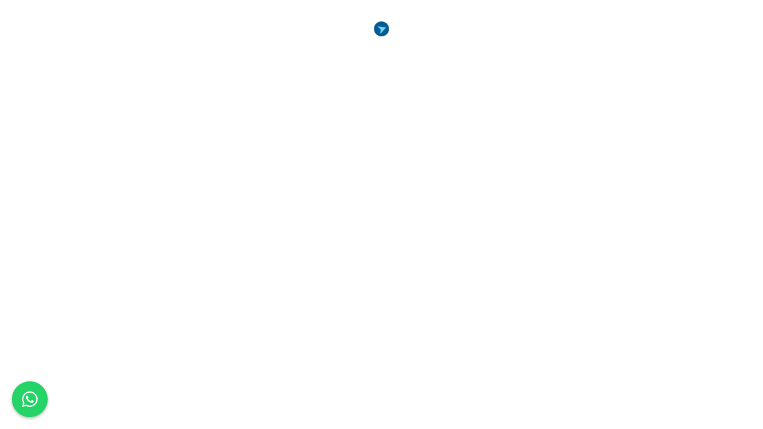

--- FILE ---
content_type: text/html; charset=utf-8
request_url: https://yovivo.com/
body_size: 1993
content:
<!DOCTYPE html><html lang="en"><link rel="icon" type="image/x-icon" href="/favicon/favicon.ico"/><link rel="apple-touch-icon" sizes="180x180" href="/favicon/apple-touch-icon.png"/><link rel="icon" type="image/png" sizes="32x32" href="/favicon/favicon-32x32.png"/><link rel="icon" type="image/png" sizes="16x16" href="/favicon/favicon-16x16.png"/><link rel="manifest" href="/favicon/site.webmanifest"/><meta name="msapplication-TileColor" content="#da532c"/><meta name="theme-color" content="#ffffff"/><meta name="viewport" content="width=device-width, initial-scale=1"/><link href="https://cdn.jsdelivr.net/npm/bootstrap@5.2.2/dist/css/bootstrap.min.css" rel="stylesheet" integrity="sha384-Zenh87qX5JnK2Jl0vWa8Ck2rdkQ2Bzep5IDxbcnCeuOxjzrPF/et3URy9Bv1WTRi" crossorigin="anonymous" media="all"/><link href="https://fonts.googleapis.com/css2?family=Jost:wght@400;500;600&amp;display=swap" rel="stylesheet"/><link rel="preconnect" href="https://hg-static.hyperguest.com"/><link rel="dns-prefetch" href="https://hg-static.hyperguest.com"/><head><meta charSet="utf-8"/><meta name="viewport" content="width=device-width"/><meta name="next-head-count" content="2"/><link rel="preload" href="/_next/static/css/1f02f2ec1c5141bf.css" as="style"/><link rel="stylesheet" href="/_next/static/css/1f02f2ec1c5141bf.css" data-n-g=""/><link rel="preload" href="/_next/static/css/5363bcbdca01a754.css" as="style"/><link rel="stylesheet" href="/_next/static/css/5363bcbdca01a754.css" data-n-p=""/><link rel="preload" href="/_next/static/css/ef46db3751d8e999.css" as="style"/><link rel="stylesheet" href="/_next/static/css/ef46db3751d8e999.css" data-n-p=""/><noscript data-n-css=""></noscript><script defer="" nomodule="" src="/_next/static/chunks/polyfills-c67a75d1b6f99dc8.js"></script><script src="/_next/static/chunks/webpack-27c6bba69e2e6b5e.js" defer=""></script><script src="/_next/static/chunks/framework-5772f1595bafdf8a.js" defer=""></script><script src="/_next/static/chunks/main-c54b231705b009f9.js" defer=""></script><script src="/_next/static/chunks/pages/_app-c6a18858672006b2.js" defer=""></script><script src="/_next/static/chunks/252f366e-da53dcff51f2fded.js" defer=""></script><script src="/_next/static/chunks/86d89921-9cf3c228dc8e08c6.js" defer=""></script><script src="/_next/static/chunks/5675-90370617d36b5f7b.js" defer=""></script><script src="/_next/static/chunks/3547-c604dcd3fba78ad7.js" defer=""></script><script src="/_next/static/chunks/2103-8e1e93abeb038a20.js" defer=""></script><script src="/_next/static/chunks/1928-6a096d25e88db8ef.js" defer=""></script><script src="/_next/static/chunks/6455-d77d6b06e3fc078f.js" defer=""></script><script src="/_next/static/chunks/5921-d865818c7154008b.js" defer=""></script><script src="/_next/static/chunks/4593-f654f6265bdd3777.js" defer=""></script><script src="/_next/static/chunks/2434-2761cfe5d948f6b1.js" defer=""></script><script src="/_next/static/chunks/5180-aa98caef59bcbfff.js" defer=""></script><script src="/_next/static/chunks/719-757493bc8769405a.js" defer=""></script><script src="/_next/static/chunks/5669-17ff7052d0e44464.js" defer=""></script><script src="/_next/static/chunks/7842-8cf87c5c25a1e424.js" defer=""></script><script src="/_next/static/chunks/6198-c0ebd0254ab0ad89.js" defer=""></script><script src="/_next/static/chunks/2861-671ae498605004d1.js" defer=""></script><script src="/_next/static/chunks/pages/index-b449162075be6cb9.js" defer=""></script><script src="/_next/static/jO2GubqFxIUOb1oTrReeY/_buildManifest.js" defer=""></script><script src="/_next/static/jO2GubqFxIUOb1oTrReeY/_ssgManifest.js" defer=""></script></head><body><div id="__next"><!--$--><!--/$--><div style="position:fixed;bottom:20px;left:20px;background-color:#25D366;color:#fff;border-radius:50%;width:60px;height:60px;display:flex;align-items:center;justify-content:center;cursor:pointer;box-shadow:0 2px 5px rgba(0,0,0,0.3);z-index:999" aria-label="Contactar por WhatsApp"><svg stroke="currentColor" fill="currentColor" stroke-width="0" viewBox="0 0 448 512" height="30" width="30" xmlns="http://www.w3.org/2000/svg"><path d="M380.9 97.1C339 55.1 283.2 32 223.9 32c-122.4 0-222 99.6-222 222 0 39.1 10.2 77.3 29.6 111L0 480l117.7-30.9c32.4 17.7 68.9 27 106.1 27h.1c122.3 0 224.1-99.6 224.1-222 0-59.3-25.2-115-67.1-157zm-157 341.6c-33.2 0-65.7-8.9-94-25.7l-6.7-4-69.8 18.3L72 359.2l-4.4-7c-18.5-29.4-28.2-63.3-28.2-98.2 0-101.7 82.8-184.5 184.6-184.5 49.3 0 95.6 19.2 130.4 54.1 34.8 34.9 56.2 81.2 56.1 130.5 0 101.8-84.9 184.6-186.6 184.6zm101.2-138.2c-5.5-2.8-32.8-16.2-37.9-18-5.1-1.9-8.8-2.8-12.5 2.8-3.7 5.6-14.3 18-17.6 21.8-3.2 3.7-6.5 4.2-12 1.4-32.6-16.3-54-29.1-75.5-66-5.7-9.8 5.7-9.1 16.3-30.3 1.8-3.7.9-6.9-.5-9.7-1.4-2.8-12.5-30.1-17.1-41.2-4.5-10.8-9.1-9.3-12.5-9.5-3.2-.2-6.9-.2-10.6-.2-3.7 0-9.7 1.4-14.8 6.9-5.1 5.6-19.4 19-19.4 46.3 0 27.3 19.9 53.7 22.6 57.4 2.8 3.7 39.1 59.7 94.8 83.8 35.2 15.2 49 16.5 66.6 13.9 10.7-1.6 32.8-13.4 37.4-26.4 4.6-13 4.6-24.1 3.2-26.4-1.3-2.5-5-3.9-10.5-6.6z"></path></svg></div><div id="google-one-tap-container"></div></div><script id="__NEXT_DATA__" type="application/json">{"props":{"pageProps":{}},"page":"/","query":{},"buildId":"jO2GubqFxIUOb1oTrReeY","nextExport":true,"autoExport":true,"isFallback":false,"scriptLoader":[]}</script></body></html>

--- FILE ---
content_type: text/css; charset=UTF-8
request_url: https://yovivo.com/_next/static/css/1f02f2ec1c5141bf.css
body_size: 39626
content:
@font-face{font-family:Poppins;font-style:normal;font-display:var(--fontsource-display,swap);font-weight:400;src:url(/_next/static/media/poppins-devanagari-400-normal.87c72f23.woff2) format("woff2"),url(/_next/static/media/poppins-devanagari-400-normal.f2c29400.woff) format("woff");unicode-range:U+0900-097f,U+1cd0-1cf9,U+200c-200d,U+20a8,U+20b9,U+25cc,U+a830-a839,U+a8e0-a8ff}@font-face{font-family:Poppins;font-style:normal;font-display:var(--fontsource-display,swap);font-weight:400;src:url(/_next/static/media/poppins-latin-ext-400-normal.591327bf.woff2) format("woff2"),url(/_next/static/media/poppins-latin-ext-400-normal.687cae43.woff) format("woff");unicode-range:U+0100-02af,U+0300-0301,U+0303-0304,U+0308-0309,U+0323,U+0329,U+1e??,U+2020,U+20a0-20ab,U+20ad-20cf,U+2113,U+2c60-2c7f,U+a720-a7ff}@font-face{font-family:Poppins;font-style:normal;font-display:var(--fontsource-display,swap);font-weight:400;src:url(/_next/static/media/poppins-latin-400-normal.916d3686.woff2) format("woff2"),url(/_next/static/media/poppins-latin-400-normal.74033fb9.woff) format("woff");unicode-range:U+00??,U+0131,U+0152-0153,U+02bb-02bc,U+02c6,U+02da,U+02dc,U+0300-0301,U+0303-0304,U+0308-0309,U+0323,U+0329,U+2000-206f,U+2074,U+20ac,U+2122,U+2191,U+2193,U+2212,U+2215,U+feff,U+fffd}@font-face{font-family:Poppins;font-style:italic;font-display:var(--fontsource-display,swap);font-weight:400;src:url(/_next/static/media/poppins-devanagari-400-italic.9d47503f.woff2) format("woff2"),url(/_next/static/media/poppins-devanagari-400-italic.7295c372.woff) format("woff");unicode-range:U+0900-097f,U+1cd0-1cf9,U+200c-200d,U+20a8,U+20b9,U+25cc,U+a830-a839,U+a8e0-a8ff}@font-face{font-family:Poppins;font-style:italic;font-display:var(--fontsource-display,swap);font-weight:400;src:url(/_next/static/media/poppins-latin-ext-400-italic.8269b0ab.woff2) format("woff2"),url(/_next/static/media/poppins-latin-ext-400-italic.959c6d70.woff) format("woff");unicode-range:U+0100-02af,U+0300-0301,U+0303-0304,U+0308-0309,U+0323,U+0329,U+1e??,U+2020,U+20a0-20ab,U+20ad-20cf,U+2113,U+2c60-2c7f,U+a720-a7ff}@font-face{font-family:Poppins;font-style:italic;font-display:var(--fontsource-display,swap);font-weight:400;src:url(/_next/static/media/poppins-latin-400-italic.0576f4f4.woff2) format("woff2"),url(/_next/static/media/poppins-latin-400-italic.fd913108.woff) format("woff");unicode-range:U+00??,U+0131,U+0152-0153,U+02bb-02bc,U+02c6,U+02da,U+02dc,U+0300-0301,U+0303-0304,U+0308-0309,U+0323,U+0329,U+2000-206f,U+2074,U+20ac,U+2122,U+2191,U+2193,U+2212,U+2215,U+feff,U+fffd}@font-face{font-family:Stick No Bills;src:url(/fonts/StickNoBills-VariableFont_wght) format("truetype");font-weight:100 900;font-display:swap}.daterangepicker{position:absolute;color:inherit;background-color:#fff;border-radius:18px;border:2px solid #e6e8ec;width:278px;max-width:none;padding:10px;margin-top:7px;top:100px;left:20px;z-index:3001;display:none;font-family:arial;font-size:15px;line-height:1em}.daterangepicker:after,.daterangepicker:before{position:absolute;display:inline-block;border-bottom-color:rgba(0,0,0,.2);content:""}.daterangepicker:before{top:-7px;border-right:7px solid transparent;border-left:7px solid transparent;border-bottom:7px solid #ccc}.daterangepicker:after{top:-6px;border-right:6px solid transparent;border-bottom:6px solid #fff;border-left:6px solid transparent}.daterangepicker.opensleft:before{right:9px}.daterangepicker.opensleft:after{right:10px}.daterangepicker.openscenter:after,.daterangepicker.openscenter:before{left:0;right:0;width:0;margin-left:auto;margin-right:auto}.daterangepicker.opensright:before{left:9px}.daterangepicker.opensright:after{left:10px}.daterangepicker.drop-up{margin-top:-7px}.daterangepicker.drop-up:before{top:auto;bottom:-7px;border-bottom:initial;border-top:7px solid #ccc}.daterangepicker.drop-up:after{top:auto;bottom:-6px;border-bottom:initial;border-top:6px solid #fff}.daterangepicker.single .daterangepicker .ranges,.daterangepicker.single .drp-calendar{float:none}.daterangepicker.single .drp-selected{display:none}.daterangepicker.show-calendar .drp-buttons,.daterangepicker.show-calendar .drp-calendar{display:block}.daterangepicker.auto-apply .drp-buttons{display:none}.daterangepicker .drp-calendar{display:none;max-width:270px}.daterangepicker .drp-calendar.left{padding:8px 0 8px 8px}.daterangepicker .drp-calendar.right{padding:8px}.daterangepicker .drp-calendar.single .calendar-table{border:none}.daterangepicker .calendar-table .next span,.daterangepicker .calendar-table .prev span{color:#fff;border:solid #000;border-width:0 2px 2px 0;border-radius:0;display:inline-block;padding:3px}.daterangepicker .calendar-table .next span{transform:rotate(-45deg);-webkit-transform:rotate(-45deg)}.daterangepicker .calendar-table .prev span{transform:rotate(135deg);-webkit-transform:rotate(135deg)}.daterangepicker .calendar-table td,.daterangepicker .calendar-table th{text-align:center;vertical-align:middle;min-width:32px;width:32px;height:24px;line-height:24px;font-size:12px;border-radius:4px;border:1px solid transparent;white-space:nowrap;cursor:pointer}.daterangepicker .calendar-table{border:1px solid #fff;border-radius:4px;background-color:#fff}.daterangepicker .calendar-table table{width:100%;margin:0;border-spacing:0;border-collapse:collapse}.daterangepicker td.available:hover,.daterangepicker th.available:hover{background-color:#eee;border-color:transparent;color:inherit}.daterangepicker td.week,.daterangepicker th.week{font-size:80%;color:#ccc}.daterangepicker td.off,.daterangepicker td.off.end-date,.daterangepicker td.off.in-range,.daterangepicker td.off.start-date{background-color:#fff;border-color:transparent;color:#999}.daterangepicker td.in-range{background-color:#ebf4f8;border-color:transparent;color:#000;border-radius:0}.daterangepicker td.start-date{border-radius:4px 0 0 4px}.daterangepicker td.end-date{border-radius:0 4px 4px 0}.daterangepicker td.start-date.end-date{border-radius:4px}.daterangepicker td.active,.daterangepicker td.active:hover{background-color:#357ebd;border-color:transparent;color:#fff}.daterangepicker th.month{width:auto}.daterangepicker option.disabled,.daterangepicker td.disabled{color:#999;cursor:not-allowed;text-decoration:line-through}.daterangepicker select.monthselect,.daterangepicker select.yearselect{font-size:12px;padding:1px;height:auto;margin:0;cursor:default}.daterangepicker select.monthselect{margin-right:2%;width:56%}.daterangepicker select.yearselect{width:40%}.daterangepicker select.ampmselect,.daterangepicker select.hourselect,.daterangepicker select.minuteselect,.daterangepicker select.secondselect{width:50px;margin:0 auto;background:#eee;border:1px solid #eee;padding:2px;outline:0;font-size:12px}.daterangepicker .calendar-time{text-align:center;margin:4px auto 0;line-height:30px;position:relative}.daterangepicker .calendar-time select.disabled{color:#ccc;cursor:not-allowed}.daterangepicker .drp-buttons{clear:both;text-align:right;padding:8px;border-top:1px solid #ddd;display:none;line-height:12px;vertical-align:middle}.daterangepicker .drp-selected{display:inline-block;font-size:12px;padding-right:8px}.daterangepicker .drp-buttons .btn{margin-left:8px;font-size:12px;font-weight:700;padding:4px 8px}.daterangepicker.show-ranges.single.rtl .drp-calendar.left{border-right:1px solid #ddd}.daterangepicker.show-ranges.single.ltr .drp-calendar.left{border-left:1px solid #ddd}.daterangepicker.show-ranges.rtl .drp-calendar.right{border-right:1px solid #ddd}.daterangepicker.show-ranges.ltr .drp-calendar.left{border-left:1px solid #ddd}.daterangepicker .ranges{float:none;text-align:left;margin:0}.daterangepicker.show-calendar .ranges{margin-top:8px}.daterangepicker .ranges ul{list-style:none;margin:0 auto;padding:0;width:100%}.daterangepicker .ranges li{font-size:12px;padding:8px 12px;cursor:pointer}.daterangepicker .ranges li:hover{background-color:#eee}.daterangepicker .ranges li.active{background-color:#08c;color:#fff}@media (min-width:564px){.daterangepicker{width:auto}.daterangepicker .ranges ul{width:140px}.daterangepicker.single .ranges ul{width:100%}.daterangepicker.single .drp-calendar.left{clear:none}.daterangepicker.single .drp-calendar,.daterangepicker.single .ranges{float:left}.daterangepicker{direction:ltr;text-align:left}.daterangepicker .drp-calendar.left{clear:left;margin-right:0}.daterangepicker .drp-calendar.left .calendar-table{border-right:none;border-top-right-radius:0;border-bottom-right-radius:0}.daterangepicker .drp-calendar.right{margin-left:0}.daterangepicker .drp-calendar.right .calendar-table{border-left:none;border-top-left-radius:0;border-bottom-left-radius:0}.daterangepicker .drp-calendar.left .calendar-table{padding-right:8px}.daterangepicker .drp-calendar,.daterangepicker .ranges{float:left}}@media (min-width:730px){.daterangepicker .ranges{width:auto;float:left}.daterangepicker.rtl .ranges{float:right}.daterangepicker .drp-calendar.left{clear:none!important}}*{font-family:Poppins,sans-serif}@font-face{font-family:Stick No Bills;src:url(/fonts/StickNoBills-VariableFont_wght.ttf) format("truetype");font-weight:100 900}.font-stick-no-bills{font-family:Stick No Bills,sans-serif}.dm-sans{font-family:DM Sans,sans-serif}.border-primary{border:2px solid #006192!important}body,html{overflow-x:hidden!important}:root{--form-control-color:#639}.color-primary{color:#006192!important}.color-secondary{color:#3b71fe!important}.color-t{color:#73d4f3!important}.color-f{color:#47e4af!important}.color-ff{color:#00aa25!important}.color-muted{color:#055b94ae!important}.bg-muted{background-color:#f7f7f7}.bg-primary{background-color:#006192!important}.bg-secondary{background-color:#3b71fe!important}.bg-t{background-color:#006192!important}.bg-f{background-color:#47e4af!important}.bg-ff{background-color:#00aa25!important}.bg-blue-1-05{background-color:rgba(1,183,242,.05)}.bg-blue-2{background-color:#deecfc}.text-yellow{color:#f8d448}.color-light{color:#98999b!important}.rounded{border-radius:12px!important}.custom-button{cursor:pointer;font-weight:700;font-size:18px;border-radius:12px;padding:6px 30px;background-color:#73d4f3;color:#fff;transition:box-shadow .3s}.custom-button:hover,.hover-shadow:hover{box-shadow:0 0 10px rgba(0,0,0,.5)}.text-nowrap.text-18:hover{font-weight:700}.padding-nav{padding-top:60px}.navbar{z-index:500}::-moz-selection{background-color:#23262f;color:#fff}::selection{background-color:#23262f;color:#fff}.custom-hr{border-color:#fff;margin-top:12px;margin-bottom:12px}.custom-hr-1{border-color:#98999b;margin-top:20px;margin-bottom:20px}.button-item{padding-right:20px}@media (max-width:768px){.button-item{padding-right:0}}.bg-dark{background-color:#23262f!important}.bg-info{background-color:#e0d8d2!important}.bg-yellow{background-color:#f8d448}.bg-opacity{background-color:hsla(0,0%,46%,.898)}.bg-brown{background-color:#e0d8d2}.bg-purple{background-color:#92a5ef}.bg-light-green{background-color:#58c27d}.bg-light-gray{background-color:#fff}.text-primary{color:#3b71fe!important}.text-blue{color:#055b94}.text-dark{color:#23262f!important}.text-muted{color:#6b7183!important}.text-green{color:#00aa25}.account-card,.btn-primary{background-color:#3b71fe;border-color:#3b71fe}.btn-primary:focus,.btn-primary:hover{background-color:#055b94;border-color:#055b94}.btn-t:focus,.btn-t:hover{background-color:#73d4f3;border-color:#73d4f3}.btn-dark{background-color:#141416;border-color:#141416}.btn-dark:focus,.btn-dark:hover{background-color:#777e90;border-color:#777e90}.btn-outline-light{border:2px solid #e6e8ec}.btn-outline-light:focus,.btn-outline-light:hover{background-color:#e6e8ec;border-color:#e6e8ec}.footer-brand,.landing-header .navbar-brand{width:150px}.rounded-custom{border-radius:1.5rem}.rounded-custom-2{border-radius:5px}.join-form{bottom:-30px;z-index:9;left:80px;box-shadow:0 40px 64px -32px hsla(0,0%,6%,.1);padding:40px}.hsl-form .nav:after,.sign-title:after{content:"";position:absolute;width:44px;height:1px;background-color:#23262f;left:0;bottom:-1px}.direct-chat-input .form-control,.footer-join-form .form-control,.join-form .form-control,.message-inner-modal .form-control,.sign-in-form .form-control,.update-pwd-inner .form-control,.wishlist-modal .form-control{border:1px solid #ccced0;height:48px}.direct-chat-input form button,.footer-join-form form button,.join-form form button,.sign-in-form form button{width:32px;height:32px;right:8px;top:8px}.support-form .form-control{border:2px solid #f4f5f6;box-shadow:0 40px 32px -24px hsla(0,0%,6%,.12);height:72px;background-color:#fcfcfd;padding-right:60px}.support-form form button{width:40px;height:40px;right:16px;top:16px}.travel-place{z-index:9;left:20px;top:20px;width:250px}.travel-memories-item img,.travel-place>img{border:6px solid #fff}.travel-place span{background-color:#353945;left:25px;bottom:40px}footer .container{padding-top:40px}.booking-inner-card .booking-place-title:hover,.go-item a:hover,.popular-content a:hover,footer .footer-links a:hover{color:#055b94!important}.my-image{-o-object-fit:cover;object-fit:cover;width:100%;height:100%}.sign-in-form{box-shadow:0 64px 64px -48px hsla(0,0%,6%,.08);padding:40px;top:60%;transform:translateY(-50%);max-width:500px}.h-48{height:48px;line-height:2rem}.main-header select,.recently-added select{font-size:.875em;z-index:9}.sign-btn{font-size:14px;height:40px;line-height:1.5rem;border-radius:4px}.otp-inputs .form-control{border-radius:8px;background-color:#f4f5f6;height:64px;width:48px;border-color:#f4f5f6}.otp-inputs .form-control:focus{border:1px solid #e6e8ec;background-color:#fff}.support-form{top:50%;transform:translateY(-50%);width:500px}.faqs-wrap .nav-pills .nav-link.active,.faqs-wrap .nav-pills .show>.nav-link{color:#23262f!important;background-color:transparent}.faqs-wrap .accordion-button:not(.collapsed){background-color:transparent}.accordion-button:not(.collapsed):after{background-image:url("data:image/svg+xml,%3csvg xmlns='http://www.w3.org/2000/svg' viewBox='0 0 16 16' fill='%23212529'%3e%3cpath fill-rule='evenodd' d='M1.646 4.646a.5.5 0 0 1 .708 0L8 10.293l5.646-5.647a.5.5 0 0 1 .708.708l-6 6a.5.5 0 0 1-.708 0l-6-6a.5.5 0 0 1 0-.708z'/%3e%3c/svg%3e")}.swiper,.swiper-slide img{width:100%;height:100%}.swiper-slide img{display:block;-o-object-fit:cover;object-fit:cover;border:6px solid #fff}.f-12{font-size:.75rem}.popular-img span{left:1rem;top:1rem}.popular-img img,.wishlist-item-img{height:195px;-o-object-fit:cover;object-fit:cover}.swiper-keypad{display:flex!important;align-items:center!important;height:40px;gap:5px}.arrow-next,.arrow-previous{width:50px;height:40px;border:1px solid #babcc0;background:#fff!important}.popular-title{margin-bottom:-110px!important}.swiper{padding-top:120px}.go-img img{height:260px;-o-object-fit:cover;object-fit:cover}.go-keys-start .go-key-item.active{background-color:#353945!important;color:#fff!important}.arrow-next:after,.arrow-previous:after,.go-keys-start .go-key-item.active img{filter:brightness(200%)}.recently-added select{height:48px;width:250px}.travel-memories-item{width:250px;height:290px}.mySwiper2{width:70%;bottom:60px;right:-20px}.arrow-previous{left:auto;right:90px;top:100px}.arrow-next{right:40px;top:100px}.hsl-form{height:70%;background:#f7f7f7;box-shadow:0 2px 4px rgba(0,0,0,.2)}.hsl-form,.hsl-form-search{margin:0 auto;left:0;bottom:5%;transform:translateY(-5%)}.hsl-form-search{background-color:#fff;box-shadow:2px 1px 1px 1px rgba(77,76,76,.11)}.hsl-form nav button.active{color:#055b94!important}.hsl-form .form-control,.search-field-section .form-control{border:2px solid #e6e8ec;border-radius:10px}.location-go img{left:1rem}.check-in img,.check-out img,.location-go img,.minus-icon,.plus-icon,.user-icon{top:50%;transform:translateY(-50%)}.check-in .calendar-start,.check-out .calendar-end{left:1rem}.check-in .form-control{border-top-right-radius:0;border-bottom-right-radius:0}.check-out .form-control{border-top-left-radius:0;border-bottom-left-radius:0}.check-out:after{content:"";width:2px;height:30px;background-color:#e6e8ec;position:absolute;top:50%;left:0;transform:translateY(-50%)}.daterangepicker{font-family:Poppins,sans-serif!important;box-shadow:0 40px 32px -24px hsla(0,0%,6%,.12)}.hsl-search{width:48px!important;height:48px!important;line-height:3.8rem}.minus-plus{border-radius:90px!important;width:200px;padding-left:95px;padding-right:50px;-webkit-user-select:none;-moz-user-select:none;-ms-user-select:none;user-select:none}.minus-icon{left:1rem}.plus-icon{right:1.2rem}.user-icon{left:3.1rem;width:18px;height:18px}.user-dropdown{box-shadow:0 40px 32px -24px hsla(0,0%,6%,.12);padding:16px;width:300px;top:60px;opacity:0;visibility:hidden;z-index:99}.user-dropdown.active{opacity:1;visibility:visible}.user-item-end .form-control{width:50px}.minus,.plus{cursor:pointer}.live-work-item img{height:560px;-o-object-fit:cover;object-fit:cover}.search-result-item{padding:16px;border-bottom:1px solid #e6e8ec}.search-place-img{min-width:250px;max-width:100%;min-height:150px}.search-place-img img{-o-object-fit:cover;object-fit:cover}.search-place-info{width:calc(100% - 340px)}.search-place-info-start{width:70%}.search-place-info-end{width:30%}.selected-place{border-radius:12px}.card-email select,.lives select,.selected-place img,.selected-place select{z-index:9}.search-filter-start select{border:2px solid #e6e8ec!important;border-radius:90px!important;font-size:.875em;background-position:left .75rem center;height:40px!important;padding-left:40px}.form-select:focus{border-color:#e6e8ec}.breadcrumb-item.active{color:#b1b5c3}.breadcrumb-item+.breadcrumb-item:before{padding-right:1rem}.result-grid-view .search-place-img{width:150px}.result-grid-view .search-place-info{width:calc(100% - 170px)}.result-grid-view .search-place-info-start{width:100%}.result-grid-view.search-result-item{padding:20px}.place-maps-pins{height:calc(100% - 72px)}.night-price s{color:#b1b5c4}.small-avatar{width:24px;height:24px;-o-object-fit:cover;object-fit:cover}.medium-avatar{width:70px;height:70px;-o-object-fit:cover;object-fit:cover}.px-90{padding-left:90px;padding-right:90px}.booking-field.search-field-section .form-control{border:none}.booking-field .form-control[readonly],.booking-field.search-field-section .form-control:focus{background-color:transparent}.booking-field .user-icon{left:1rem}.bg-light-sky{background-color:#73d4f3}.cart-bottom-buttons a{border:2px solid #e6e8ec;width:40px;height:40px;line-height:34px;text-align:center}.single-product-img-start{width:80%;padding-right:8px}.single-product-img-end{width:20%}.single-product-img-end .single-product-pic{height:calc(33.33% - 8px);margin-bottom:8px}.single-product-img-end .single-product-pic:last-child{margin-bottom:0;height:33.33%}.single-product-pic>img{border-radius:16px;-o-object-fit:cover;object-fit:cover}.select-room-section .popular-title{margin-bottom:0!important}.select-room-body .popular-item{padding:0 15px}.sign-up-modal .sign-in-form{transform:translate(0)}.cancel-modal .btn-close,.message-modal .btn-close,.sign-up-modal .btn-close,.update-password-modal .btn-close,.wishlist-modal .btn-close{box-shadow:0 8px 16px -8px hsla(0,0%,6%,.1);z-index:99;right:-12px;top:-12px;width:32px;height:32px;padding:0;opacity:1}.modal-content{box-shadow:0 64px 64px -48px hsla(0,0%,6%,.08);border-radius:1rem}.trip .check-in .form-control{border-top-right-radius:12px;border-bottom-right-radius:12px}.trip .minus-plus{border-radius:12px!important}.trip .user-icon{left:1rem}.trip .form-control,.trip .form-control[readonly]{background-color:#f4f5f6af;border-color:#c8c8c8;height:auto}.date-cvc .cvc,.date-cvc .exp-date,.trip .check-in,.trip .trip-guest{width:48%}.bookings-tabs .nav-tabs .nav-link,.pay-card.nav-tabs .nav-link,.payment-tabs.nav-tabs .nav-link{padding:4px 12px;border-radius:100px}.bookings-tabs .nav-tabs .nav-link.active,.pay-card.nav-tabs .nav-link.active,.payment-tabs.nav-tabs .nav-link.active{background-color:#353945;color:#fff!important}.account-setting-section .form-control,.card-email .form-control,.credit-card .form-control,.form-control,.host-note{border-radius:8px;height:44px}.react-tel-input .form-control{width:100%!important}.bg-blue{background-color:#006192;color:#fff}.payment-card{-o-object-fit:contain;object-fit:contain}.save-card{width:1.5em;height:1.5em}.host-note{resize:none}.host-note:focus{border:2px solid #e6e8ec}.checkout-start-img img{-o-object-fit:cover;object-fit:cover}.noti-content span,.online-badge{width:12px;height:12px;background-color:#58c27d;border-radius:8px}.avatar-dropdown .dropdown-toggle:after,.notification-dropdown .dropdown-toggle:after{display:none}.noti-start img{width:48px;height:48px;-o-object-fit:cover;object-fit:cover}.noti-end{width:calc(100% - 64px)}.avatar-dropdown .dropdown-item:focus,.avatar-dropdown .dropdown-item:hover,.notification-dropdown .dropdown-item:focus,.notification-dropdown .dropdown-item:hover{background-color:#fff}.noti-content p{width:90%}.avatar-action .btn{font-size:.875em!important;width:48%}.avatar-dropdown .dropdown-toggle img{width:40px;height:40px;-o-object-fit:cover;object-fit:cover}.noti-content span{margin-top:5px}.account-setting-section .nav-pills .nav-link.active{background-color:#055b94;color:#23262f!important}.account-setting-section .nav-pills .nav-link.active img{filter:brightness(-200%)}.account-setting-section .profile-setting{padding:35px 26px 60px;margin-right:120px;width:calc(33.33333333% - 120px)}.light-plus-btn{z-index:9;box-shadow:0 8px 16px -8px hsla(0,0%,6%,.1);width:48px;height:48px;line-height:48px;background-color:#fcfcfd;left:0;right:0;top:50%;opacity:0;transition:all .5s ease;transform:translateY(-50%)}.single-product-img-end a:hover .light-plus-btn,.single-product-img-start a:hover .light-plus-btn{opacity:1;transition:all .5s ease}.account-card{width:3em;height:1.5rem;background-image:url(/off-switch.svg);border:2px solid #e6e8ec}.account-card,hr{background-color:#e6e8ec}.twitter-group button{right:10px;top:7px}.twitter-group input{padding-right:130px}.imagepreview{height:160px;background-position:50%;background:url(/default-avatar.png);background-size:cover;background-repeat:no-repeat}.imgup input{width:0;height:0}.imgup{width:160px}.upload-avatar{cursor:pointer}.booking-inner-card{padding:30px 45px 45px;box-shadow:0 40px 32px -24px hsla(0,0%,6%,.12)}.booking-header-tab .lives{min-width:250px}.chat-section{height:calc(100vh - 90px);background-color:#fcfcfd}.chat-avatar-panel{padding:42px 0}.chat-avatar-panel .nav-link img{width:48px;height:48px;-o-object-fit:cover;object-fit:cover}.chat-avatar-panel .nav-pills .nav-link{margin-bottom:30px;border:8px solid transparent}.chat-avatar-panel .nav-pills .nav-link.active{background-color:transparent;border:8px solid #fff;box-shadow:0 40px 32px -24px hsla(0,0%,6%,.7)}.direct-chat-img{width:32px;height:32px;-o-object-fit:cover;object-fit:cover}.direct-chat-text{background-color:#f4f5f6;border-radius:32px;width:auto;max-width:calc(100% - 48px);word-wrap:break-word;line-break:anywhere}.direct-chat-text a{text-decoration:underline!important;color:#23262f}.right .direct-chat-text a{color:#fff}.right .avatar-msg{justify-content:flex-end}.right .direct-chat-text{background-color:#3b71fe;color:#fff!important;max-width:100%}.direct-chat-input form{width:450px}.direct-chat-messages{height:calc(100% - 112px);overflow:auto}.chat-avatar-panel .nav{height:calc(100% - 62px);overflow-y:auto;overflow-x:hidden;padding:0 42px}.custom-scroll::-webkit-scrollbar{width:6px}.custom-scroll::-webkit-scrollbar-track{background:rgba(115,213,243,.3)}.custom-scroll::-webkit-scrollbar-thumb,.custom-scroll::-webkit-scrollbar-thumb:hover{background:#055b94}.select2-container .select2-selection--multiple{min-height:48px}.select2-container--default .select2-selection--multiple{border-radius:12px;padding-right:40px;padding-bottom:8px;background-color:transparent;z-index:9}.select2-container--default .select2-selection--multiple,.select2-container--default.select2-container--focus .select2-selection--multiple,.select2-dropdown{border:2px solid #e6e8ec}.select2-container--default .select2-selection--multiple .select2-selection__choice{background-color:#f3f4f9;border:1px solid #e6e8ec;margin-left:8px;margin-top:8px}.select2-container--default .select2-selection--multiple .select2-selection__choice__remove{border-right:1px solid #e6e8ec}.spoken:before{background-image:url(/down-arrow.svg);background-repeat:no-repeat;content:"";position:absolute;right:15px;top:18px;width:13px;height:12px}li.more{display:none!important}.toggleMore,li.more.active{display:block!important}.toggleMore{font-weight:500!important;padding-left:8px!important;clear:both!important}.hide{display:none!important}.slide-item a.btn-primary:hover{color:#fff!important}.map-inner-card .search-place-img{width:80px;height:80px}.map-inner-card .search-place-info{width:calc(100% - 90px)}.cancel-modal .cancel-modal-inner,.message-modal .message-inner-modal,.update-password-modal .update-pwd-inner,.wishlist-modal .wishlist-inner{border-radius:1rem;box-shadow:0 64px 64px -48px hsla(0,0%,6%,.08);padding:50px}.wishlist-modal .checkboxStyle{width:25px}.wishlist-item-img{-o-object-fit:cover;object-fit:cover}.wishlist-item a{text-decoration:none}.cancel-modal-inner .form-control{border:2px solid #e6e8ec!important}.booking-field .check-in input,.booking-field .check-out input{font-size:.875em!important;letter-spacing:-.5px}.loader{height:100vh}.loader,.loader-circle{width:100%;position:relative}.loader-circle{height:100%;z-index:999}.loader-circle img{width:50px;height:50px;position:absolute;left:50%;top:50%}.check-datepicker img{top:50%;left:1rem;transform:translateY(-50%)}.thanks-icon{width:100px}.contact-content p{font-size:18px;font-weight:600}.contact-content span{font-size:16px}.loader-main{width:100%;height:100vh;position:fixed;background-color:hsla(0,0%,100%,.4);left:0;right:0;top:0;bottom:0;display:flex;z-index:99999;align-items:center;justify-content:center}.loader-main .spinner-border{width:3rem;height:3rem;border:.25em solid #1e5b94;border-right-color:transparent}.select-room-section .slick-track{margin-left:0;margin-right:0}.home-slider .carousel-item img{-o-object-fit:cover;object-fit:cover;-o-object-position:center center;object-position:center center}.wishlist-inner-btns .btn-primary:hover{color:#fff!important}.booking-section .btn-outline-light:hover,.wishlist-inner-btns .btn-outline-light:hover{color:#23262f!important}.wishlist-avatar{width:100px;height:100px;-o-object-fit:cover;object-fit:cover}.text-orange{color:#e66305}.bg-orange{background-color:#e66305}div#property_listing{max-height:2000px;overflow:hidden;overflow-y:scroll}div#property_listing::-webkit-scrollbar{width:4px!important}div#property_listing::-webkit-scrollbar-thumb{border-radius:10px;box-shadow:inset 0 0 6px rgba(0,0,0,.3);background-color:#fff}.cookies-section{max-height:500px;overflow:hidden;overflow-y:scroll}.dropup{bottom:100%}.show-card-detail{background-color:#f8a6bb;color:#fff;width:270px;height:180px;margin:5px;border:3px solid #319b49;border-radius:7px;-webkit-border-radius:7px;-moz-border-radius:7px;-ms-border-radius:7px;-o-border-radius:7px}.show-card-detail .card-data-input{background:transparent;border-width:0;color:#fff;padding:0}.card-data-input:focus{outline:0!important;box-shadow:none!important}.rightBlock{margin-top:15px}.rightBlock input{float:left;width:69px!important;padding:0 8px;text-align:center;height:30px;margin:5px 10px 5px 1px}#home-guest{z-index:99}.daterangepicker td.in-range{background-color:#73d5f3!important;border:1px solid #73d5f3!important}.daterangepicker td.active,.daterangepicker td.active:hover{background-color:#1e5b94!important}.daterangepicker td.off{background-color:transparent!important;border:1px solid transparent!important}@media only screen and (max-width:768px){.show-card-detail{width:100%}}.select-room-title{min-height:60px}.mc-field-group .mce_inline_error{color:red!important}.filter-wrapper{width:100%;float:left}.filter-wrapper .dropdown{width:auto;float:left}.filter-wrapper .dropdown.open .dropdown-menu{opacity:1;visibility:visible}.filter-wrapper button{box-shadow:none;border:2px solid #e6e8ec;border-radius:90px;font-size:14px;background-position:left 10px center;height:40px;color:#23262f;font-weight:700;font-family:DM Sans,sans-serif;padding:0 20px 0 40px;background-image:url(/Shape.svg);background-repeat:no-repeat;background-size:8px;outline:none!important;box-shadow:none!important;background-position:left 20px center}.filter-wrapper .dropdown-toggle:after{display:none}.filter-wrapper .dropdown-menu{background:#fcfcfd;box-shadow:0 40px 32px -24px hsla(0,0%,6%,.3);border:none;border-radius:24px;min-width:350px;width:auto;float:left;display:block;opacity:0;visibility:hidden;transition:all .3s;padding:20px 30px;max-height:400px;overflow-y:auto}.filter-wrapper .dropdown-menu li{margin-bottom:12px;width:100%;float:left}.filter-wrapper .dropdown-menu li label{font-weight:500;font-size:16px;float:left;width:auto;line-height:14px;color:#23262f;font-family:DM Sans,sans-serif}.filter-wrapper .dropdown-menu li i{margin-left:8px;float:left;line-height:normal}.rating-row label{min-width:80px}.filter-wrapper .dropdown-menu li i img{float:left}.checkbox-group{position:relative}.checkbox-group input{height:100%;width:100%;margin-bottom:0;left:0;top:0;position:absolute;cursor:pointer;z-index:9;opacity:0}.checkbox-group label,.checkbox-group label:before{position:relative;cursor:pointer}.checkbox-group label:before{content:"";-webkit-appearance:none;background-color:transparent;background:#fff;border:2px solid #e6e8ec;border-radius:4px;padding:6px;float:left;margin-top:-1px;vertical-align:middle;margin-right:15px}.checkbox-group input:checked+label:before{background-color:#3b71fe;border:2px solid #3b71fe}.checkbox-group input:checked+label:after{content:"";display:block;position:absolute;top:2.5px;left:6px;width:4px;height:9px;border:solid #fff;border-width:0 2px 2px 0;transform:rotate(45deg)}.filter-end-wrap{width:auto;float:right}.inset{inset:0 auto auto -13px!important}.onli-select .checkbox-group label:before{display:none}.filter-wrapper .filter-end-wrap .dropdown-menu{min-width:210px}.rmdp-button{background:#01b7f2!important;padding:17px!important;max-height:40px!important;text-align:center!important;display:flex!important;align-items:center!important;position:absolute!important;border-radius:12px!important;right:0!important;top:50%!important;transform:translateY(-50%)!important}.rmdp-toolbar,.rmdp-toolbar div{background:#006192!important}.rmdp-toolbar div{font-size:medium!important;font-weight:600!important}.close-btn{width:auto;float:left;position:relative;padding-right:30px}.close-btn:before{content:"";width:1px;height:40px;background-color:#e6e8ec;right:0;top:0;position:absolute}.close-btn .close{width:40px;height:40px;background:#3b71fe;border-radius:48px;background-image:url(/Shape.png);background-repeat:no-repeat;background-position:50%;float:left}.dropdown-active{background:#58c27d;border-radius:8px;position:absolute;width:12px;height:12px;right:15px;top:-5px}.card-text{width:100%;float:left;margin-top:6px}.div-searchresults-price-night{margin-top:10%;display:inline;width:100%}.final-price-room{display:inline;font-weight:400;font-size:80%!important}.night-style-text{display:inline}.div-searchresults-total-price{margin-top:2%;display:inline;float:right}.hr{border:1px solid #e6e8ec}.filter-buttons{border:1px solid #babcc0;border-radius:4px;font-size:14px}.filter-buttons,.filter-buttons-view{box-shadow:0 0 10px rgba(0,0,0,.3);background-position:left 10px center;height:40px;color:#23262f;font-weight:400;font-family:DM Sans,sans-serif;background-repeat:no-repeat;background-size:8px;outline:none!important;box-shadow:none!important;background-position:left 20px center}.filter-buttons-view{border:2px solid #e6e8ec;border-radius:10px;font-size:16px}.filter-menu{background:#fcfcfd;box-shadow:0 40px 32px -24px hsla(0,0%,6%,.3);border-radius:10px;font-size:14px;font-weight:700}.imageMain{border-radius:18%;height:200px}@media (max-width:767px){.carousel-inner .carousel-item>div{display:none}.carousel-inner .carousel-item>div:first-child{display:block}}.carousel-inner .carousel-item-next,.carousel-inner .carousel-item-prev,.carousel-inner .carousel-item.active{display:flex}@media (min-width:1400px){.hsl-search{width:46px!important;height:46px!important;line-height:3.8rem}}@media (min-width:768px){.carousel-inner .carousel-item-end.active,.carousel-inner .carousel-item-next{transform:translateX(25%)}.carousel-inner .carousel-item-prev,.carousel-inner .carousel-item-start.active{transform:translateX(-25%)}}@media (min-width:1200px){.hsl-search{width:101px!important;height:56px!important;line-height:3.8rem}.nofront .hsl-search{width:48px!important;height:48px!important;line-height:3.8rem}}@media (min-width:1400px){.hsl-search{margin-top:-50px}.hsl-search,.nofront .hsl-search{width:48px!important;height:48px!important;line-height:3.8rem}}.carousel-inner .carousel-item-end,.carousel-inner .carousel-item-start{transform:translateX(0)}.popular-image{height:33vh}.imageContainer{width:100%}.imageContainer>span{position:unset!important;display:contents!important}.image{-o-object-fit:contain;object-fit:contain;width:100%!important;position:relative!important;height:unset!important}.rotate{width:100px;animation:rotation 1s linear infinite}@keyframes rotation{0%{transform:rotate(0deg)}to{transform:rotate(359deg)}}.flipInX{backface-visibility:visible!important;animation-name:flipInX;animation-duration:1s;animation-fill-mode:both}@keyframes flipInX{0%{transform:perspective(400px) rotateX(90deg);transition-timing-function:ease-in;opacity:0}40%{transform:perspective(400px) rotateX(-20deg);transition-timing-function:ease-in}60%{transform:perspective(400px) rotateX(10deg);opacity:1}80%{transform:perspective(400px) rotateX(-5deg)}to{transform:perspective(400px)}}text-shadow{text-shadow:0 3px 3px hsla(0,0%,100%,.5),0 0 10px rgba(5,91,148,.29)}.fslightbox-container *{box-sizing:border-box;border-radius:2rem}.fslightbox-slide-btn,.fslightbox-toolbar{background:#2196f3}.h-44{height:43px}.skeleton{border-radius:2px;margin:0 auto;width:150px;height:150px;background-image:linear-gradient(100deg,hsla(0,0%,100%,0),hsla(0,0%,100%,.5) 50%,hsla(0,0%,100%,0) 80%),linear-gradient(#d3d3d3 400px,transparent 0);background-repeat:repeat-y;background-size:50px 100%,100% 100%;background-position:0 0,0 120px;animation:shine 1s infinite}@keyframes shine{to{background-position:100% 0,0 0,0 40px,0 80px,0 120px}}#ind .react-star-rate--ltr,.react-star-rate--ltr{font-size:16px!important}#ind ul.react-star-rate,#ind ul.react-star-rate li{font-size:16px!important;margin-right:0!important}#reviews .swiper-slide{text-align:left;text-align:initial;font-size:medium;background:transparent;display:inline;display:initial}#reviews .swiper{width:auto;height:auto}#reviews .mio{height:200px!important}svg{vertical-align:text-top}.modal.left .modal-dialog,.modal.right .modal-dialog{margin:auto;height:100%;transform:translateZ(0)}.modal.left .modal-content,.modal.right .modal-content{height:auto;overflow-y:auto}.modal.left .modal-body,.modal.right .modal-body{padding:15px 15px 80px}.modal.right.fade .modal-dialog{transition:opacity .3s linear,right .3s ease-out}.modal.right.fade.in .modal-dialog{right:0}.modal-header{border-bottom-color:#eee;background-color:#fafafa;height:80px}.input-group-text{border-radius:12px}.hero-image>span{width:100%!important;height:100%!important;z-index:-1}.button-chat{background-color:"white";border-radius:"14px";font-size:"12px";height:"36px";margin-bottom:"10px";border:"none";width:"227px";text-align:"left";color:"#4B5563"}.find-your-stay{font-size:14px}.stay-longer{font-size:90px;font-weight:600}.book-extended{font-size:20px;font-weight:500}.ai-chat{padding-block:50px;padding-inline:40px;border-radius:4px}.ai-button{background-color:#fff;display:flex;align-items:center;justify-content:flex-start;border-radius:4px;font-size:14px;height:auto;margin-bottom:10px;border:none;width:100%;text-align:left;color:#4b5563;padding:15px}@media (max-width:767px){.ai-button{width:100%;max-width:none}}.ai-button p{margin-bottom:0}.section-container{border-right:1px solid gray;padding-right:15px}.discount-button-container{position:absolute;top:0;left:0;margin:10px;z-index:1}.discount-button{width:69px;height:23px;font-size:11px;text-align:center;padding:3px;background-color:#e0d8d2;border-radius:90px;color:#fff}.chat-container{display:flex;flex-direction:column;height:100%;max-height:70vh}.chat-history{flex:1 1;overflow-y:auto;display:flex;flex-direction:column}.message{display:inline-block;max-width:70%;margin-bottom:10px;padding:8px 12px;border-radius:6px}.user-message{background-color:#006192;color:#fff;align-self:flex-end}.bot-message{background-color:#e0e0e0;color:#000;align-self:flex-start}.typing-indicator{display:flex;align-items:center}.typing-indicator-dot{width:8px;height:8px;border-radius:50%;background-color:#ccc;margin-right:4px;animation:typing-indicator-animation 1s infinite}@keyframes typing-indicator-animation{0%{opacity:.3}50%{opacity:1}to{opacity:.3}}.chat-input{display:flex;align-items:center}.chat-input input{flex:1 1;margin-right:10px;padding:6px 10px;border-radius:6px;border:1px solid #ccc}.chat-input button{padding:6px;border-radius:6px;background-color:#055b94;color:#fff;border:none;cursor:pointer}.chat-text-area-input{width:80%;height:70%;resize:vertical;overflow:auto;border-radius:5px;border:2px solid #ccc;margin-right:10px;padding:5px}.modal-dialog{width:auto;padding:0;display:flex;justify-content:center;align-items:center}.modal-content-nomad{box-shadow:none;top:40px;bottom:40px;box-shadow:0 64px 64px -48px hsla(0,0%,6%,.08);background-color:#fff}.modal-content,.modal-content-nomad{border-radius:0;left:20px;right:20px;border-radius:20px;overflow:hidden;left:unset!important;right:unset!important}.modal-content,.modal-place{box-shadow:none}.modal-place{border-radius:0;top:40px;bottom:40px;left:20px;right:20px;border-radius:20px;overflow:hidden;background-color:#f0f0f0;left:unset!important;right:unset!important}.modal-header{background-color:#f8f8f8;border-bottom:none}.modal-title{font-size:18px;font-weight:700;color:#000;text-align:center;margin-top:5px}.modal-body{height:calc(100% - 60px);padding:20px;overflow-y:auto;justify-content:center}.modal-container{position:fixed;top:0;left:0;width:100%;height:100%;display:flex;justify-content:center;align-items:center;background-color:rgba(0,0,0,.5);z-index:999;overflow:auto}.custom-modal-dialog{width:90vw;max-width:380px;margin-left:auto;margin-top:50px;margin-right:20px;border-radius:15px;display:flex;justify-content:right}.custom-modal-content{display:flex;justify-content:flex-end}.ai-button{cursor:pointer}.overlay-image{position:absolute;top:0;left:0;border:2px solid #fff}.selected{color:#73d4f3}@media (max-width:576px){.w-10{width:100%!important}}.sticky-column{position:sticky;top:0;max-height:100vh;overflow-y:hidden}.collage-container{overflow:hidden;border-radius:10px!important}@media (max-width:600px){.collage-container{height:200px}}.card-overlay{position:absolute;top:50%;left:35%;right:15%;transform:translate(-50%,-50%);background-color:hsla(0,0%,100%,.939);padding:20px;text-align:center;border-radius:4px}.photo-container{position:relative;overflow:hidden}.photo-container:hover .rating-container{opacity:1}.rating-container{position:absolute;bottom:5px;left:10px;z-index:1;opacity:0;transition:opacity .3s ease-in-out}.card-title{margin-bottom:8px}input[type=file]{height:40px}.custom-modal{display:flex;align-items:center;justify-content:center;width:95vw;margin-left:11px}.custom-modal .modal-content{height:auto;max-height:500px;margin-top:20%}.no-border:focus{outline:none;border:none}.form-label{font-size:14px}.form-field-border{border-right:1px solid #ccc;border-radius:4px 0 0 4px}.bg-nav{background-color:#055b94}.bg-search{background-color:hsla(0,0%,96%,.77)}.btn-search{border-radius:4px;font-size:15px;background-color:#055b94;width:80px}.container-chat{background-color:rgba(5,91,148,.621)}.style-mobile{background-color:#fff}.modal-search{box-shadow:0 4px 8px rgba(0,0,0,.3);border-radius:10px;top:calc(100% + 10px);position:absolute;width:300px;z-index:1;left:60%}.modal-message{font-size:16px;line-height:1.5}.modal-message-line{margin-top:10px}.modal-label{font-size:17px;font-weight:700;color:#055b94}@media (min-width:768px){.modal-centered{display:flex!important;align-items:center;justify-content:center}}.loading-container{margin:3px}.loading-container,.loading-spinner{display:flex;align-items:center;justify-content:center}.loading-spinner{width:25px;height:25px}.expanded-map-class{display:block!important;height:100vh;width:100vw;position:fixed!important;top:0;left:0;z-index:3}.show-map-button{width:200px;z-index:77777777;position:relative;height:50px;border-radius:4px;background-color:#73d4f3;color:#fff;font-size:14px;font-weight:700;border:none;cursor:pointer;padding:8px;z-index:2}.border-color{border:1px solid #ddd}.show-map-button-affiliate{width:400px;z-index:77777777;position:relative;height:50px;border-radius:4px;background-color:#000;border:none;padding:5px}.button-expanded,.show-map-button-affiliate{color:#fff;font-size:14px;font-weight:700;cursor:pointer}.button-expanded{width:80px;padding:10px;border-radius:8px;background-color:#d03434;position:fixed;right:40px;top:4%;transform:translate(-50%,-50%);border:1px solid #d03434;box-shadow:0 2px 4px rgba(0,0,0,.1),0 4px 8px rgba(0,0,0,.1);transition:box-shadow .3s ease}.button-expanded:hover{box-shadow:0 4px 8px rgba(0,0,0,.2),0 8px 16px rgba(0,0,0,.2)}.your-button-styles{padding:10px;border-radius:8px;background-color:#fff;color:#000;font-size:14px;font-weight:700;cursor:pointer;position:fixed;right:130px;top:4%;transform:translate(-50%,-50%);transition:box-shadow .3s ease;border:1px solid #989696}.your-button-styles:hover{box-shadow:0 4px 8px rgba(0,0,0,.2),0 8px 16px rgba(0,0,0,.2)}.gmnoprint.gm-style-mtc-bbw{display:none!important}.button.gm-control-active,.gm-svpc{border-radius:8px!important}.button-expanded-affiliates{width:100px;height:50px;border-radius:10px;background-color:#fff;color:#000;font-size:14px;font-weight:700;border:1px solid #000;cursor:pointer;margin-bottom:23px}.filter-section{margin-bottom:20px}.filter-title{font-weight:700;margin-bottom:10px}.filter-options{flex-direction:column}.filter-option{display:flex;align-items:center;margin-right:20px;font-size:14px}.filter-option input[type=checkbox]{margin-right:5px}.filter-option label{cursor:pointer}.filter-option input[type=checkbox]{-webkit-appearance:none;-moz-appearance:none;appearance:none;width:16px;height:16px;border:1px solid #ccc;border-radius:3px;cursor:pointer}.filter-option input[type=checkbox]:checked{background-color:#055b94}.filter-option input[type=checkbox]:checked:after{content:"\2713";font-size:14px;line-height:14px;text-align:center;justify-content:center;align-items:center;color:#000;display:flex}.colorYovivo{color:#055b94}.section-bg{position:relative;z-index:0;background-color:rgba(75,79,92,.37)}.section-bg__item{position:absolute;top:0;height:100%;z-index:-1}.section-bg__item:after{content:"";position:absolute;top:0;left:0;width:100%;height:100%;background-color:rgba(5,16,54,.5)}.section-bg__item img{width:100%;height:100%;-o-object-fit:cover;object-fit:cover}.section-bg__item.-w-1500{width:1500px;left:50%;transform:translateX(-50%)}@media (max-width:1200px){.section-bg__item.-w-1500{width:100%}}.section-bg__item.-w-1165{width:64vw}@media (max-width:1200px){.section-bg__item.-w-1165{width:100%}}.section-bg__item.-video-left{top:50%;left:0;transform:translateY(-50%);width:40vw;height:unset}@media (max-width:1200px){.section-bg__item.-video-left{top:unset;width:100%;transform:none;position:relative;margin:0 auto;padding:0 15px;max-width:960px}}@media (max-width:992px){.section-bg__item.-video-left{max-width:720px}}@media (max-width:768px){.section-bg__item.-video-left{max-width:540px}}.section-bg__item.-left{left:0}.section-bg__item.-right{right:0}.section-bg__item.-left-100{left:100px}@media (max-width:992px){.section-bg__item.-left-100{left:0}}.section-bg__item.-right-100{right:100px}@media (max-width:992px){.section-bg__item.-right-100{right:0}}.section-bg__item.-mx-20{left:20px;right:20px}@media (max-width:768px){.section-bg__item.-mx-20{left:0;right:0}}.section-bg__item.-image{position:relative;width:100%}@media (max-width:768px){.section-bg__item.-image{position:relative;width:100%}}.bg-light-2{background-color:#f5f5f5}.pointer-cursor{cursor:pointer}.selected-page{width:30px;height:30px}.fadein-0{--fade-in-distance:-20px;animation:fade-in 1s ease-out forwards}.fadein-0,.fadein-1{opacity:0;position:relative}.fadein-1{--fade-in-distance:-60px;animation:fade-in 1.5s ease-out forwards}.fadein-2{--fade-in-distance:-100px;animation:fade-in 2s ease-out forwards}.fadein-2,.fadein-left{opacity:0;position:relative}.fadein-left{left:-20px;animation:fade-in-left 1s ease-out forwards}@keyframes fade-in{0%{opacity:0;bottom:var(--fade-in-distance,-40px)}to{opacity:1;bottom:0}}@keyframes fade-in-left{0%{opacity:0;left:-40px}to{opacity:1;left:0}}.opacity-0{opacity:0}.img-container img{transition:transform .2s ease;cursor:pointer;border-radius:20px}.img-container:hover img{transform:scale(1.1)}.underline-parent .underline-text{position:relative}.underline-parent .underline-text:before{content:"";position:absolute;width:0;height:1px;bottom:0;left:0;background-color:currentColor;transition:width .5s ease-in-out}.underline-parent:hover .underline-text:before{width:100%}.fit-content{width:-moz-fit-content;width:fit-content}.bg-light-gray{background:#f8f8f8}.sideBar{color:#006192;font-weight:700;text-decoration:none;border-bottom:1px solid #0056b3;padding-bottom:3px}.text-bg-red{background-color:hsla(0,1%,79%,.5);padding:8px 12px;border-radius:4px}.view-button{background-color:hsla(0,0%,97%,.833);color:#000;font-size:16px;padding:10px 20px;border:none;border-radius:4px;cursor:pointer}.index-1{z-index:-1}.z-5{z-index:5}.map{height:250px;border-radius:6px!important}.map-md{height:0}.containerLabel{display:flex;position:relative;cursor:pointer;font-size:15px;-webkit-user-select:none;-moz-user-select:none;-ms-user-select:none;user-select:none}.containerLabel input{position:absolute;opacity:0;cursor:pointer;height:0;width:0}.checkmark{display:flex;justify-content:center;align-items:center;height:20px;width:20px;background-color:#eee;border-radius:50%}.containerLabel:hover input~.checkmark{background-color:#ccc}.containerLabel input:checked~.checkmark{background-color:#055b94}.checkmark:after{content:"";display:none}.containerLabel input:checked~.checkmark:after{display:block}.containerLabel .checkmark:after{top:9px;left:9px;width:8px;height:8px;border-radius:50%;background:#fff}.input-container{position:relative}.btn-clear{cursor:pointer;border-radius:100%;border:none;outline:none;font-size:18px;color:#055b94;align-items:center;display:flex;justify-content:center;margin-left:5px}.reset-container{@media (max-width:450px){width:100%}padding:30px;min-height:400px}.custom-link{color:#fff;text-decoration:none}.custom-link:hover{color:#73d4f3}.input-container label{margin-bottom:8px}.masthead__bg{position:relative;overflow:hidden}.carousel-container{height:100vh}@media (max-width:768px){.carousel-container{height:auto}}.bullets{padding-left:18px}.bullets li{list-style:disc}.js-form-dd{position:relative}.suggestions-list{position:absolute;top:100%;left:0;z-index:1000;width:330px;background:#fff;padding:20px;border-radius:5px}.border-red{border:1px solid red}.cookie-banner{position:fixed;z-index:999;bottom:0;left:0;width:100%;background-color:rgba(0,0,0,.852);color:#fff;padding:35px;display:flex;justify-content:space-between;align-items:center}.cookie-banner button{background-color:#007bff;color:#fff;border:none;padding:10px 20px;cursor:pointer;border-radius:5px}.cookie-banner button:hover{background-color:#0056b3}.cookie-banner p{margin:0;font-size:14px;line-height:1.4;max-width:100%;color:#fff}.cookie-banner .close{font-size:25px;background:none;border:none;color:#fff;cursor:pointer;position:absolute;top:10px;right:10px}.background-image{background-image:url(/images/jpg/404.jpg);background-size:cover;background-repeat:no-repeat}.card-container{overflow:hidden}.disabled-button{cursor:default}.custom-display{display:block!important}.ctaCard{position:relative}.ctaCard:before{content:"";position:absolute;top:0;left:0;width:100%;height:50%;background:linear-gradient(180deg,rgba(0,0,0,.8) 0,transparent);z-index:1}.ctaCard__image{position:relative;z-index:0}.ctaCard__content{position:relative;z-index:2}.special-label{display:none}.btn-close-signup{box-shadow:0 8px 16px -8px hsla(0,0%,6%,.1);z-index:99;right:5px;top:5px;width:32px;height:32px;padding:0;opacity:1;position:absolute}.form-check-input{width:1rem!important}.custom-checkbox{width:30px!important;height:30px!important;background-color:#006192!important}input.custom-checkbox:not([type=range]){width:20px!important;border-radius:8px!important;background-color:#006192!important}.modal-background{position:fixed;top:0;left:0;width:100%;height:100%;display:flex;justify-content:center;align-items:center;background-color:rgba(57,57,57,.5);z-index:999}.circle-icon{width:3px;height:3px;background-color:#000;border-radius:50%;display:inline-block;vertical-align:middle}.hero-2{min-height:90vh}.availability:hover{color:#fff!important}.z-10{z-index:10}.category-item{color:#202020;display:flex;flex-direction:column;align-items:center;justify-content:center}body .modal.fade.show{padding-left:0!important}.border-stays{border:8px solid #006192}.selected-category,.selected-category-icon{color:#006192;font-weight:700}.selected-category-icon{background:#c1c1e751}.carrusel-contenedor{margin:auto;overflow:hidden}.slide{padding:0 12px}.main-content{padding-bottom:70px}.display{display:block!important}.vertical-line{border-left:1px solid #777e91;height:25px}.login-form-container{box-shadow:0 4px 6px rgba(0,0,0,.1)}.login-form-container,.signup-form-container{background:#fff;padding:16px;border-radius:8px;max-width:400px;margin:auto}.signup-form-container{box-shadow:0 4px 8px rgba(0,0,0,.1);display:flex;flex-direction:column;align-items:center}.form-inner-container{width:100%}.close-btn{align-self:flex-end;cursor:pointer}.form-subtitle,.form-title{margin-bottom:1rem}.form-fields{width:100%}.social-login-section{margin-top:1rem;width:100%}.login-link{color:#007bff;font-weight:700}.form-inner-container{padding:16px}.form-subtitle,.form-title{text-align:center;margin-bottom:12px}.auth-form{display:flex;flex-direction:column}.password-reset-link,.social-login-divider{text-align:center;margin-top:16px}.sign-up-link,.text-link{color:#007bff;font-weight:700}.sign-up-link{display:inline-block}.swiper-3d .swiper-slide-shadow-left,.swiper-3d .swiper-slide-shadow-right{display:none!important}.icon-circle{width:50px;height:50px;overflow:hidden;border:1px solid #006192}.text-border{border-bottom:2px solid #006192;color:#006192}.icon-circle:hover{background-color:#c1c1e751}.custom-slider{width:100%}.search-item{width:320px;height:250px;position:relative}.category-text{border-bottom:1px solid #636363;padding-bottom:2px}.breadcrumbItem,.breadcrumbsContainer{display:flex;align-items:center}.hotelsCard__content{max-width:100%;overflow:hidden}.cardImage,.hotelsCard__title,.text-light-1{max-width:100%}.menu-link{color:#006192;background-color:#006192;transition:font-weight .3s ease}.menu-link:hover{font-weight:700}.react-tel-input .form-control{padding:26px 14px 26px 60px!important}.stepIcon{margin-right:6px;font-size:1.5rem}.stepText{font-size:1.2rem}.breadcrumbSeparator{margin:0 10px;height:1px;flex:1 1;background-color:hsla(0,0%,50%,.708)}.search-item:after{content:"";position:absolute;width:100%;height:100%;background:#000;border-radius:6px;left:0;opacity:.3;transition:opacity .5s}.search-item-text{position:relative;font-weight:700;margin-top:10%;opacity:1;transition:opacity .5s;z-index:2}.map-outer{position:relative}input{margin:0;padding:0}.map-canvas{width:100%;height:400px}.location-info{position:absolute;top:20px;background-color:#fff;padding:20px;border:1px solid #ccc;border-radius:5px}video::-webkit-media-controls{display:none}.custom-modal-facilities{display:flex;align-items:center;justify-content:center;height:100vh}.custom-modal-facilities .modal-dialog{max-height:70vh;display:flex;flex-direction:column;align-items:center;justify-content:center;padding-left:0!important}.custom-modal-facilities .modal-body{overflow-y:auto;max-height:50vh}.modal.fade.show{padding-left:0!important}.results-container{padding:0 50px}.infinite-scroll-component{overflow:visible!important}.map-container{z-index:2}.top-40{top:40%}.swiper-button-next,.swiper-button-prev{color:#fff!important}.swiper-container{overflow:hidden}.custom-arrow{top:30%}.custom-arrow,.custom-arrow-2{position:absolute;transform:translateY(-50%);width:40px;height:40px;background-color:#fff;border-radius:50%;display:flex;align-items:center;justify-content:center;box-shadow:0 2px 4px rgba(0,0,0,.2);cursor:pointer;font-size:20px;z-index:1}.custom-arrow-2{top:65%}body .custom-arrow,body .custom-arrow-2{font-size:40px}.custom-prev-arrow{left:10px}.custom-next-arrow{right:10px}.image-fixed-size{width:300px;height:auto}.image-fixed,.image-fixed-size{-o-object-fit:cover;object-fit:cover}.image-fixed{height:200px}.bold,.bold-border{border:2px solid #006192}.button-container{position:relative}.badgefilter{position:absolute;top:-5px;right:-5px;background-color:#006192;color:#fff;border-radius:50%;padding:5px;width:20px;height:20px;font-size:10px;display:flex;justify-content:center;align-items:center}.no-padding{margin:0;padding:0}.custom-label{margin-top:-5px}.citiesCard.-type-1{position:relative!important;z-index:0!important}.citiesCard.-type-1__image{border-radius:inherit!important}.citiesCard.-type-1__image img{width:100%!important}.citiesCard.-type-1__content{overflow:hidden!important;z-index:1!important}.citiesCard.-type-1__bg,.citiesCard.-type-1__content{position:absolute!important;top:0!important;left:0!important;width:100%!important;height:100%!important;border-radius:inherit!important}.citiesCard.-type-1__bg{z-index:-1!important;background-color:color-opac(dark-1,.4)!important}.citiesCard.-type-1__bg,.citiesCard.-type-1__top{transition:all easeOutQuart .5s!important;opacity:0!important}.citiesCard.-type-1__bottom{transition:all easeOutQuart .5s!important;transform:translateY(80px)!important}.citiesCard.-type-1:hover{cursor:pointer!important}.citiesCard.-type-1:hover .citiesCard.-type-1__top{opacity:1!important}.citiesCard.-type-1:hover .citiesCard.-type-1__bottom{transform:translateY(0)!important}.citiesCard.-type-1:hover .citiesCard.-type-1__bg{opacity:1!important}.info-box{background-color:#fff;border:1px solid #ccc;padding:10px}.selected{background-color:#01b7f2!important;border:2px solid #01b7f2!important;padding:15px 20px 10px;color:#fff!important;font-weight:700}.not-selected{background-color:#01b7f2;font-weight:700;padding:10px 20px}input:not([type=range]),select,textarea{outline:none!important}.swiper-pagination-bullet,.swiper-pagination-bullet-active{background-color:#fff!important}.error{max-height:500px;overflow:auto;padding:20px}.css-j204z7-MuiFormControlLabel-root{margin-right:0!important}.css-8j6b76-MuiInputBase-root-MuiOutlinedInput-root{height:50px}.custom-hr-2{margin-top:8px;margin-bottom:8px;border-color:#98999b}.hr-hotel{margin-top:4px;margin-bottom:4px;border-color:#98999b}.form-control,.form-control-custom{box-sizing:border-box}.form-control.textarea,.form-control.textarea-custom{min-height:150px}.submit-button-custom{background-color:#006192;border-color:#006192;color:#fff}.form-guest{margin-left:10px!important;transform:translate3d(0,40px,0)!important}.image-slide img{width:100%;display:block}.image-slide:before{content:"";position:absolute;top:0;left:0;right:0;bottom:0;background:rgba(0,0,0,.496)!important;z-index:2}.btn{border:none;cursor:pointer;display:inline-flex;align-items:center}.btn-selected{color:#fff;background-color:#006192;border-radius:16px}.btn-muted{color:#000;border-radius:16px;background-color:#f5f5f5}.icon{display:block}.title{color:#fff}.highlight{position:relative;color:#fff;display:inline-block}.underline{position:absolute;left:0;right:0;bottom:-10px;width:100%;height:auto}.carousel-desktop{display:none}@media (max-width:1067px){.carousel-desktop{display:none}.carousel-mobile{display:block}}@media (min-width:1068px){.carousel-desktop{display:block}.carousel-mobile{display:none}}.image-slide img{width:auto;-o-object-fit:cover;object-fit:cover}.text-70{font-size:70px}.bg-custom-muted{background-color:#f7f7f7}.bg-off{background-color:#009583}.subrayado,.subrayado-facilities{font-size:25px;font-weight:400;color:#01b7f2;border-bottom:5px solid #01b7f2;margin-bottom:10px}.subrayado-facilities{width:200px}.blogCard{width:auto;height:500px;background:#fff;border-radius:16px;box-shadow:0 4px 8px rgba(0,0,0,.1);overflow:hidden;display:flex;flex-direction:column}.sticky-section{position:sticky;top:100px;z-index:10;height:-moz-fit-content;height:fit-content}.blogCard__image{position:relative}.card-body{padding:30px;flex-grow:1}.card-title{font-size:22px;font-weight:700;color:#333;margin-bottom:10px;height:30px;overflow:hidden;white-space:nowrap;text-overflow:ellipsis}.card-text{font-size:16px;color:#1a1a1a;line-height:1.4;overflow:auto;height:96px;overflow:hidden;display:-webkit-box;-webkit-line-clamp:4;-webkit-box-orient:vertical}.card-footer{margin-top:auto;padding-bottom:20px}.extended-stay-container{background:url(/images/jpg/home.jpg) no-repeat 50%;background-size:cover;color:#fff;height:720px!important}.carousel-caption h5{background-color:rgba(0,0,0,.5);padding:10px}.btn-primary{background-color:#0056b3}.carousel-control-next-icon,.carousel-control-prev-icon{background-color:#000;border-radius:50%}.swiper-slide img{border:none}.image-container{position:relative;display:inline-block}.image-container img{width:100%;display:block}.image-container .text{position:absolute;bottom:10px;left:0;width:100%;color:#fff;padding:10px 0;background:linear-gradient(0deg,rgba(0,0,0,.5) 50%,transparent);font-size:1.2em}.thicker-text{-webkit-text-stroke:1px #006192}.thicker-text-black{-webkit-text-stroke:1px #000}.mi-div{border-radius:0}@media (min-width:768px){.mi-div{border-radius:20px}}.hide-on-mobile{display:none}@media (min-width:993px){.hide-on-mobile{display:block}}.show-on-mobile{display:block}@media (min-width:992px){.show-on-mobile{display:none!important}}.mainSearch__submit{width:100%!important;height:50px}@media (min-width:993px){.mainSearch__submit{width:45px!important;height:45px!important;margin-right:10px}}@media (max-width:1200px){.desktop-only{display:none}}.main-content{min-height:100vh}.main-content,.results-container{display:flex;flex-direction:column}.results-container{flex-grow:1;justify-content:space-between}.map-button{align-self:center;margin-top:auto}.blur-effect{filter:blur(4px)}.view-all-button-container{position:absolute;top:50%;left:50%;transform:translate(-50%,-50%);display:flex;align-items:center;justify-content:center;z-index:10}.filter-options{display:flex;flex-wrap:wrap;justify-content:flex-start}.filter-item{flex:1 1 50%;padding:8px}.icon-text{display:flex;align-items:center}.filter-icon{margin-right:8px;width:24px;height:24px}.col-custom{flex:0 0 20%;max-width:20%}.col-custom-2{flex:0 0 100%;max-width:100%}@media (min-width:768px){.col-custom-2{flex:0 0 80%;max-width:80%}}.responsive-div{position:relative;padding:20px}@media (min-width:768px){.responsive-div{padding:0 50px}}@media (min-width:1024px){.responsive-div{padding:0 70px}}.responsive-div-1{position:relative;padding:0 20px}@media (min-width:768px){.responsive-div-1{padding:0 50px}}@media (min-width:1024px){.responsive-div-1{padding:0 70px}}.image-container .gradient-overlay{bottom:0;background:linear-gradient(0deg,rgba(0,0,0,.7) 0,transparent)}.modal-front{z-index:99999999;background-color:rgba(0,0,0,.351)}.custom-flex-row{display:flex;flex-wrap:wrap}.custom-col{display:flex;flex-direction:column}@media (max-width:768px){.custom-col{padding-top:40px}}.map-container-1{flex-grow:1}.sort-container{position:relative;color:#fff}.sort-select{width:100%;padding:8px 32px 8px 8px;font-size:14px;border-radius:12px;border:1px solid #0056b3;-webkit-appearance:none;-moz-appearance:none;appearance:none;background-image:url('data:image/svg+xml;utf8,<svg xmlns="http://www.w3.org/2000/svg" viewBox="0 0 24 24" fill="none" stroke="%230056b3" stroke-width="2"><path d="M6 9l6 6 6-6"/></svg>');background-repeat:no-repeat;background-position:right 10px center;background-size:20px 20px;color:#0056b3}.sort-select::-ms-expand{display:none}.accordion__icon{width:40px;height:40px;display:flex;align-items:center;justify-content:center;background-color:#f8f9fa;border-radius:50%;margin-right:20px}.icon-plus{font-size:15px;color:#333}.icon-minus{font-size:15px;color:#fff}.table-of-contents{border-radius:8px}.columns{grid-template-columns:repeat(2,1fr);gap:20px}.first-column,.second-column{list-style-type:none}@media (max-width:768px){.columns{grid-template-columns:1fr}}.table-of-contents a{color:grey;text-decoration:none;display:block}.table-of-contents a:hover{text-decoration:underline}.table-of-contents ul ul{padding-left:20px}.sticky-top{position:sticky;top:120px!important;z-index:1!important}.recent-searches-container{width:100%;padding:20px}.search-card{box-shadow:0 2px 4px rgba(0,0,0,.1);margin-bottom:10px}.search-card,.search-card-review{border-radius:12px;padding:17px;background-color:#fff;border:none}.search-location{font-size:16px;font-weight:700;margin-bottom:5px}.search-dates,.search-guests{font-size:14px}.hotel-icon{width:24px;height:24px;margin-right:10px;vertical-align:middle}.deactivate-btn{padding:10px;color:red;border:1px solid red;text-align:center;transition:transform .3s,box-shadow .3s}.deactivate-btn:hover{transform:scale(1.05);box-shadow:0 4px 8px rgba(0,0,0,.2);color:red;border:1px solid red}.disabled{opacity:.5;cursor:not-allowed}.star-rating{vertical-align:middle}.font-extra-bold{font-weight:900!important}.text-thicker{text-shadow:1px 0 currentColor,0 1px currentColor}.map-marker-label{color:#000;background-color:#fff;font-family:Roboto,sans-serif;font-size:12px;font-weight:700;padding:2px 4px;border-radius:4px;border:1px solid #ccc}.swiper-button-next,.swiper-button-prev{background-color:rgba(0,0,0,.3);color:#fff;width:30px!important;height:30px!important;border-radius:50%;display:flex;justify-content:center;align-items:center;border:none}.swiper-button-next:after,.swiper-button-prev:after{font-size:14px!important;color:#fff;font-weight:700!important}.swiper-button-next:hover,.swiper-button-prev:hover{background-color:rgba(0,0,0,.7)}.galleryGrid.-type-1{display:grid;grid-template-columns:.52fr .24fr .24fr;grid-template-rows:1fr 1fr;grid-gap:10px;gap:10px}@media (max-width:1199px){.galleryGrid.-type-1{grid-template-columns:1fr;grid-template-rows:auto;gap:10px}.galleryGrid.-type-1 img{width:100%;max-width:100%;height:auto;-o-object-fit:cover;object-fit:cover}.galleryGrid.-type-1>:not(:first-child){display:none}}@media (min-width:1200px){.galleryGrid.-type-1{grid-template-columns:.52fr .24fr .24fr}.galleryGrid.-type-1>:first-child{grid-row:span 2}.galleryGrid.-type-1 img{width:100%;height:100%;-o-object-fit:cover;object-fit:cover}.galleryGrid.-type-1>*{display:block}}.breadcrumb-container{position:relative;transition:all .3s ease-in-out}.sticky{position:fixed;top:0;left:0;width:100%;z-index:1000}.sr-only{position:absolute;width:1px;height:1px;padding:0;margin:-1px;overflow:hidden;clip:rect(0,0,0,0);border:0}.progressBar{position:relative;height:5px;background-color:#e0e0e0;border-radius:5px;overflow:hidden}.progressBar__bar{height:100%;background-color:#006192;transition:width .4s ease;width:0}.review-text{display:-webkit-box;-webkit-line-clamp:3;-webkit-box-orient:vertical;overflow:hidden;text-overflow:ellipsis}.input-range__track{background:#e0e0e0}.input-range__slider,.input-range__track--active{background:#006192!important}.input-range__slider{border:2px solid #fff}.input-range__slider:active,.input-range__slider:hover{background:#006192!important}.blurImage{filter:blur(8px);-webkit-filter:blur(8px);transition:filter .3s ease}.overlay{position:absolute;top:50%;left:50%;transform:translate(-50%,-50%);color:#fff;font-size:18px;font-weight:700;text-shadow:2px 2px 4px rgba(0,0,0,.7);pointer-events:none}.info-row{justify-content:space-between;gap:8px}.info-left,.info-row{display:flex;align-items:center}.info-left{gap:4px}.info-right{display:flex;align-items:center;justify-content:end;margin-left:10px;flex:1 1}.status-container{display:inline-flex;align-items:center;padding:8px 12px;border-radius:8px;font-weight:700;font-size:14px}.status-container.accepted{background-color:#e6f9e6;color:#2e7d32}.status-container.waiting-for-client{background-color:#e6f3ff;color:#1565c0}.status-container.waiting-for-price{background-color:#fff5e6;color:#ff9800}.status-container.client-denied,.status-container.hotel-denied{background-color:#ffe6e6;color:#d32f2f}.status-container.waiting-for-payment{background-color:#fff5e6;color:#ff9800}@media (max-width:768px){.info-row{flex-direction:column;align-items:flex-start;gap:16px}.info-left,.info-right{flex:none;width:100%}.info-right{justify-content:flex-start;margin-left:0}}.css-sh22l5-MuiButtonBase-root-MuiAccordionSummary-root{padding:0!important}.status-button{border-radius:8px;font-size:14px;display:inline-flex;align-items:center;justify-content:center;border:1px solid transparent;background-color:#f9f9f9;color:#333;transition:all .3s ease}.status-button.accept{background-color:#e6f9e6;color:#2e7d32;border:1px solid #2e7d32}.status-button.reject{background-color:#ffe6e6;color:#d32f2f;border:1px solid #d32f2f}.status-button.payment,.status-button.pending{background-color:#fff5e6;color:#ff9800;border:1px solid #ff9800}.status-button:disabled{background-color:#f1f1f1;color:#999;border:1px solid #ccc;cursor:not-allowed}.css-15v22id-MuiAccordionDetails-root{padding:0!important}.status-button{padding:8px 16px;border-radius:12px;font-size:15px;font-weight:700;display:flex}.status-button.confirmation{background-color:#fff5e6;color:#ff9800;border:1px solid #ff9800}.status-button.cancel{background-color:#ffe6e6;color:#d32f2f;border:1px solid #d32f2f}.status-button.complete{background-color:#e6f9e6;color:#2e7d32;border:1px solid #2e7d32}.status-button.cancelled{background-color:#ffe6e6;color:#d32f2f;border:1px solid #d32f2f}.status-button:hover{background-color:inherit}.navbar-1{min-height:60px!important;max-height:80px!important}.thumbnail-grid img{border-radius:8px;transition:transform .2s}.thumbnail-grid img:hover{transform:scale(1.05)}.react-modal-close-button{position:absolute;top:10px;right:10px}.modal-header{display:flex;justify-content:space-between;align-items:center}.modal-close-button{font-size:1.5rem;background:none;border:none;cursor:pointer}.nav-link{text-decoration:none}.nav-link.fw-bold.text-blue.text-decoration-underline{text-decoration:underline;text-decoration-thickness:2px;text-underline-offset:6px}.search-wrapper{width:70%}.custom-input{border-radius:36px;border:2px solid #73d4f3;padding:10px 15px}.custom-input:focus{border-color:#73d4f3;box-shadow:0 0 5px rgba(115,212,243,.5)}.text-section{text-align:start;width:100%}.title{font-weight:700;font-family:Stick No Bills,sans-serif;font-size:50px;display:inline}.subtitle{font-size:30px;font-weight:400;display:inline}.description{font-size:15px;font-weight:700;color:#fff}h1{line-height:1.2}@media (min-width:768px){.title{font-size:80px}.subtitle{font-size:40px}.description{font-size:20px}h1{line-height:1.1}}.truncate-text{white-space:nowrap;overflow:hidden;text-overflow:ellipsis;max-width:300px;display:inline-block}.facility-item{display:flex;align-items:flex-start}.facility-icon{flex-shrink:0;width:20px;height:20px;margin-right:8px}.facility-name{flex:1 1;word-break:break-word}.desktop-search-modal .modal-body,.desktop-search-modal .modal-content{overflow:visible!important}.desktop-search-modal{max-width:800px}@media (min-width:768px){.desktop-search-modal .modal-dialog{max-height:none}}.search-modal .modal-body,.search-modal .modal-content{overflow:visible!important}@media (min-width:768px){.search-modal{max-width:800px}.search-modal .modal-dialog{max-height:none}}@media (max-width:767px){.search-modal{margin:0}.search-modal .modal-dialog{margin:0;max-width:100%;min-height:100vh}.search-modal .modal-content{border-radius:0;min-height:100vh;border:none}.search-modal .modal-body>form>div{position:relative}.search-modal .modal-body{padding-bottom:80px!important}}.daterangepicker,.searchMenu-guests .dropdown-menu{z-index:1056!important}.search-wrapper{display:inline-block;vertical-align:middle;width:60%;margin:0 15px}@media (max-width:1200px){.search-wrapper{width:60%}}@media (max-width:1000px){.search-wrapper{width:50%}}.mainSearch{font-size:clamp(16px,1.6vw,18px)}.mainSearch h5{font-size:clamp(16px,1.6vw,18px)!important;white-space:nowrap!important}@media (width:1000px){.mainSearch h5{font-size:16px!important}.mainSearch__submit{height:45px!important;width:45px!important}}.for-more-text{white-space:nowrap!important;display:inline-block!important}@media (max-width:991px){.search-container{margin:0 auto}}.search-container{max-width:none}@media (max-width:768px){.person-header-image{width:80vw;height:auto}}.force-new-line{display:block!important}@media (min-width:730px) and (max-width:991px){.force-new-line{display:block!important}}.elongated-o{display:inline-block;width:140px;height:20px;border:7px solid #000;border-radius:18px;vertical-align:middle;clip-path:polygon(0 0,48% 0,48% 10px,52% 10px,52% 0,100% 0,100% 100%,52% 100%,52% calc(100% - 10px),48% calc(100% - 10px),48% 100%,0 100%);margin:0 auto}.slick-slider{box-sizing:border-box;-webkit-user-select:none;-moz-user-select:none;-ms-user-select:none;user-select:none;-webkit-touch-callout:none;-khtml-user-select:none;touch-action:pan-y;-webkit-tap-highlight-color:rgba(0,0,0,0)}.slick-list,.slick-slider{position:relative;display:block}.slick-list{overflow:hidden;margin:0;padding:0}.slick-list:focus{outline:none}.slick-list.dragging{cursor:pointer;cursor:hand}.slick-slider .slick-list,.slick-slider .slick-track{transform:translateZ(0)}.slick-track{position:relative;top:0;left:0;display:block;margin-left:auto;margin-right:auto}.slick-track:after,.slick-track:before{display:table;content:""}.slick-track:after{clear:both}.slick-loading .slick-track{visibility:hidden}.slick-slide{display:none;float:left;height:100%;min-height:1px}[dir=rtl] .slick-slide{float:right}.slick-slide img{display:block}.slick-slide.slick-loading img{display:none}.slick-slide.dragging img{pointer-events:none}.slick-initialized .slick-slide{display:block}.slick-loading .slick-slide{visibility:hidden}.slick-vertical .slick-slide{display:block;height:auto;border:1px solid transparent}.slick-arrow.slick-hidden{display:none}.slick-loading .slick-list{background:#fff url(/_next/static/media/ajax-loader.0b80f665.gif) 50% no-repeat}@font-face{font-family:slick;font-weight:400;font-style:normal;src:url(/_next/static/media/slick.25572f22.eot);src:url(/_next/static/media/slick.25572f22.eot) format("embedded-opentype"),url(/_next/static/media/slick.653a4cbb.woff) format("woff"),url(/_next/static/media/slick.6aa1ee46.ttf) format("truetype"),url(/_next/static/media/slick.36db4b85.svg) format("svg")}.slick-next,.slick-prev{font-size:0;line-height:0;position:absolute;top:50%;display:block;width:20px;height:20px;padding:0;transform:translateY(-50%);cursor:pointer;border:none}.slick-next,.slick-next:focus,.slick-next:hover,.slick-prev,.slick-prev:focus,.slick-prev:hover{color:transparent;outline:none;background:transparent}.slick-next:focus:before,.slick-next:hover:before,.slick-prev:focus:before,.slick-prev:hover:before{opacity:1}.slick-next.slick-disabled:before,.slick-prev.slick-disabled:before{opacity:.25}.slick-next:before,.slick-prev:before{font-family:slick;font-size:20px;line-height:1;opacity:.75;color:#fff;-webkit-font-smoothing:antialiased;-moz-osx-font-smoothing:grayscale}.slick-prev{left:-25px}[dir=rtl] .slick-prev{right:-25px;left:auto}.slick-prev:before{content:"←"}[dir=rtl] .slick-prev:before{content:"→"}.slick-next{right:-25px}[dir=rtl] .slick-next{right:auto;left:-25px}.slick-next:before{content:"→"}[dir=rtl] .slick-next:before{content:"←"}.slick-dotted.slick-slider{margin-bottom:30px}.slick-dots{position:absolute;bottom:-25px;display:block;width:100%;padding:0;margin:0;list-style:none;text-align:center}.slick-dots li{position:relative;display:inline-block;padding:0}.slick-dots li,.slick-dots li button{width:20px;height:20px;cursor:pointer}.slick-dots li button{font-size:0;line-height:0;display:block;padding:5px;color:transparent;border:0;outline:none;background:transparent}.slick-dots li button:focus,.slick-dots li button:hover{outline:none}.slick-dots li button:focus:before,.slick-dots li button:hover:before{opacity:1}.slick-dots li button:before{font-family:slick;font-size:6px;line-height:20px;position:absolute;top:0;left:0;width:20px;height:20px;content:"•";text-align:center;opacity:.25;color:#000;-webkit-font-smoothing:antialiased;-moz-osx-font-smoothing:grayscale}.slick-dots li.slick-active button:before{opacity:.75;color:#000}.ratio:before{display:block;width:100%;content:""}:root{--font-primary:"Jost",sans-serif;--text-4:4px;--text-7:7px;--text-10:10px;--text-12:12px;--text-13:13px;--text-14:14px;--text-15:15px;--text-16:16px;--text-18:18px;--text-20:20px;--text-22:22px;--text-24:24px;--text-25:25px;--text-26:26px;--text-30:30px;--text-40:40px;--text-50:50px;--text-60:60px;--text-80:80px;--color-white:#fff;--color-black:#000;--color-border:#ddd;--color-dark-1:#051036;--color-dark-2:#0d2857;--color-dark-3:#13357b;--color-dark-4:#163c8c;--color-light-1:#697488;--color-light-2:#f5f5f5;--color-light-3:#fbfcff;--color-blue-1:#055b94;--color-blue-2:#e5f0fd;--color-green-1:#ebfcea;--color-green-2:#008009;--color-yellow-1:#f8d448;--color-yellow-2:#e1c03f;--color-yellow-3:#ffc700;--color-yellow-4:#fff8dd;--color-brown-1:#923e01;--color-purple-1:#7e53f9;--color-red-1:#d93025;--color-red-2:#f1416c;--color-red-3:#fff5f8;--color-info-1:#cde9f6;--color-info-2:#4780aa;--color-warning-1:#f7f3d7;--color-warning-2:#927238;--color-error-1:#ecc8c5;--color-error-2:#ab3331;--color-success-1:#def2d7;--color-success-2:#5b7052}[data-anim-wrap]{pointer-events:none}[data-anim-wrap].animated{pointer-events:auto}@keyframes reveal{to{opacity:1}}[data-anim-child^=slide-],[data-anim^=slide-]{opacity:0;transition-property:opacity,transform;pointer-events:none;transition-duration:1s;transition-timing-function:cubic-bezier(.215,.61,.355,1)}[data-anim-child^=slide-].is-in-view,[data-anim^=slide-].is-in-view{opacity:1;transform:translateZ(0);pointer-events:auto}[data-anim-child^=slide-up],[data-anim^=slide-up]{transform:translate3d(0,40px,0)}[data-anim-child^=slide-down],[data-anim^=slide-down]{transform:translate3d(0,-40px,0)}[data-anim-child^=slide-right],[data-anim^=slide-right]{transform:translate3d(-40px,0,0)}[data-anim-child^=slide-left],[data-anim^=slide-left]{transform:translate3d(40px,0,0)}[data-anim-child^=fade],[data-anim^=fade]{opacity:0;transition-property:opacity;pointer-events:none;transition-duration:.8s;transition-timing-function:cubic-bezier(.645,.045,.355,1)}[data-anim-child^=fade].is-in-view,[data-anim^=fade].is-in-view{opacity:1;pointer-events:auto}[data-anim*=delay-1],[data-anim-child*=delay-1]{transition-delay:.1s;animation-delay:.1s}[data-anim*=delay-1]:after,[data-anim*=delay-1]>*,[data-anim-child*=delay-1]:after,[data-anim-child*=delay-1]>*{animation-delay:.1s}[data-anim*=delay-2],[data-anim-child*=delay-2]{transition-delay:.2s;animation-delay:.2s}[data-anim*=delay-2]:after,[data-anim*=delay-2]>*,[data-anim-child*=delay-2]:after,[data-anim-child*=delay-2]>*{animation-delay:.2s}[data-anim*=delay-3],[data-anim-child*=delay-3]{transition-delay:.3s;animation-delay:.3s}[data-anim*=delay-3]:after,[data-anim*=delay-3]>*,[data-anim-child*=delay-3]:after,[data-anim-child*=delay-3]>*{animation-delay:.3s}[data-anim*=delay-4],[data-anim-child*=delay-4]{transition-delay:.4s;animation-delay:.4s}[data-anim*=delay-4]:after,[data-anim*=delay-4]>*,[data-anim-child*=delay-4]:after,[data-anim-child*=delay-4]>*{animation-delay:.4s}[data-anim*=delay-5],[data-anim-child*=delay-5]{transition-delay:.5s;animation-delay:.5s}[data-anim*=delay-5]:after,[data-anim*=delay-5]>*,[data-anim-child*=delay-5]:after,[data-anim-child*=delay-5]>*{animation-delay:.5s}[data-anim*=delay-6],[data-anim-child*=delay-6]{transition-delay:.6s;animation-delay:.6s}[data-anim*=delay-6]:after,[data-anim*=delay-6]>*,[data-anim-child*=delay-6]:after,[data-anim-child*=delay-6]>*{animation-delay:.6s}[data-anim*=delay-7],[data-anim-child*=delay-7]{transition-delay:.7s;animation-delay:.7s}[data-anim*=delay-7]:after,[data-anim*=delay-7]>*,[data-anim-child*=delay-7]:after,[data-anim-child*=delay-7]>*{animation-delay:.7s}[data-anim*=delay-8],[data-anim-child*=delay-8]{transition-delay:.8s;animation-delay:.8s}[data-anim*=delay-8]:after,[data-anim*=delay-8]>*,[data-anim-child*=delay-8]:after,[data-anim-child*=delay-8]>*{animation-delay:.8s}[data-anim*=delay-9],[data-anim-child*=delay-9]{transition-delay:.9s;animation-delay:.9s}[data-anim*=delay-9]:after,[data-anim*=delay-9]>*,[data-anim-child*=delay-9]:after,[data-anim-child*=delay-9]>*{animation-delay:.9s}[data-anim*=delay-10],[data-anim-child*=delay-10]{transition-delay:1s;animation-delay:1s}[data-anim*=delay-10]:after,[data-anim*=delay-10]>*,[data-anim-child*=delay-10]:after,[data-anim-child*=delay-10]>*{animation-delay:1s}[data-anim*=delay-11],[data-anim-child*=delay-11]{transition-delay:1.1s;animation-delay:1.1s}[data-anim*=delay-11]:after,[data-anim*=delay-11]>*,[data-anim-child*=delay-11]:after,[data-anim-child*=delay-11]>*{animation-delay:1.1s}[data-anim*=delay-12],[data-anim-child*=delay-12]{transition-delay:1.2s;animation-delay:1.2s}[data-anim*=delay-12]:after,[data-anim*=delay-12]>*,[data-anim-child*=delay-12]:after,[data-anim-child*=delay-12]>*{animation-delay:1.2s}[data-anim*=delay-13],[data-anim-child*=delay-13]{transition-delay:1.3s;animation-delay:1.3s}[data-anim*=delay-13]:after,[data-anim*=delay-13]>*,[data-anim-child*=delay-13]:after,[data-anim-child*=delay-13]>*{animation-delay:1.3s}[data-anim*=delay-14],[data-anim-child*=delay-14]{transition-delay:1.4s;animation-delay:1.4s}[data-anim*=delay-14]:after,[data-anim*=delay-14]>*,[data-anim-child*=delay-14]:after,[data-anim-child*=delay-14]>*{animation-delay:1.4s}[data-anim*=delay-15],[data-anim-child*=delay-15]{transition-delay:1.5s;animation-delay:1.5s}[data-anim*=delay-15]:after,[data-anim*=delay-15]>*,[data-anim-child*=delay-15]:after,[data-anim-child*=delay-15]>*{animation-delay:1.5s}[data-anim*=delay-16],[data-anim-child*=delay-16]{transition-delay:1.6s;animation-delay:1.6s}[data-anim*=delay-16]:after,[data-anim*=delay-16]>*,[data-anim-child*=delay-16]:after,[data-anim-child*=delay-16]>*{animation-delay:1.6s}[data-anim*=delay-17],[data-anim-child*=delay-17]{transition-delay:1.7s;animation-delay:1.7s}[data-anim*=delay-17]:after,[data-anim*=delay-17]>*,[data-anim-child*=delay-17]:after,[data-anim-child*=delay-17]>*{animation-delay:1.7s}[data-anim*=delay-18],[data-anim-child*=delay-18]{transition-delay:1.8s;animation-delay:1.8s}[data-anim*=delay-18]:after,[data-anim*=delay-18]>*,[data-anim-child*=delay-18]:after,[data-anim-child*=delay-18]>*{animation-delay:1.8s}[data-anim*=delay-19],[data-anim-child*=delay-19]{transition-delay:1.9s;animation-delay:1.9s}[data-anim*=delay-19]:after,[data-anim*=delay-19]>*,[data-anim-child*=delay-19]:after,[data-anim-child*=delay-19]>*{animation-delay:1.9s}[data-anim*=delay-20],[data-anim-child*=delay-20]{transition-delay:2s;animation-delay:2s}[data-anim*=delay-20]:after,[data-anim*=delay-20]>*,[data-anim-child*=delay-20]:after,[data-anim-child*=delay-20]>*{animation-delay:2s}:root{--swiper-theme-color:var(--color-blue-1);--swiper-navigation-size:30px}html{-webkit-font-smoothing:antialiased;-moz-osx-font-smoothing:grayscale;min-height:100%}body{padding:0;font-family:var(--font-primary);width:100%;background-color:#fff;color:var(--color-dark-1);font-size:16px;line-height:1.875;overflow-x:hidden!important}.cursor-pointer{cursor:pointer}.transition{transition:.3s}input:not([type=range]),select,textarea{outline:none;background-color:#fff}img{max-width:100%;height:auto}a{color:inherit;font-size:inherit;line-height:inherit;font-weight:inherit;transition:color .2s ease-in-out}a,a:hover{text-decoration:none}input[type=search]::-ms-clear,input[type=search]::-ms-reveal{display:none;width:0;height:0}input[type=search]::-webkit-search-cancel-button,input[type=search]::-webkit-search-decoration,input[type=search]::-webkit-search-results-button,input[type=search]::-webkit-search-results-decoration{display:none}li,ul{list-style:none;padding:0}li,p,ul{margin:0}p{font-size:16px;color:var(--color-light-1)}button{padding:0;margin:0;border:0;border-radius:0;background-color:transparent;text-decoration:none}button:focus{outline:0}.button{display:flex;align-items:center;justify-content:center;vertical-align:middle;text-align:center;line-height:1;font-weight:500;font-size:15px;line-height:1.2;border-radius:4px;border:1px solid transparent;transition:all .3s cubic-bezier(.165,.84,.44,1)}.button.-md{padding:14px 30px}.button.-lg{padding:19px 30px}.button.-min-180{min-width:180px}.button.-underline:hover{text-decoration:underline}.button.-white.active,.button.-white:hover{border-color:var(--color-white);background-color:var(--color-white)!important;color:#fff!important}.button.-outline-white{border-color:var(--color-white)}.button.-outline-white:hover{background-color:var(--color-white);border-color:transparent;color:#fff!important}.button.-black.active,.button.-black:hover{border-color:var(--color-black);background-color:var(--color-black)!important;color:#fff!important}.button.-outline-black{border-color:var(--color-black)}.button.-outline-black:hover{background-color:var(--color-black);border-color:transparent;color:#fff!important}.button.-border.active,.button.-border:hover{border-color:var(--color-border);background-color:var(--color-border)!important;color:#fff!important}.button.-outline-border{border-color:var(--color-border)}.button.-outline-border:hover{background-color:var(--color-border);border-color:transparent;color:#fff!important}.button.-dark-1.active,.button.-dark-1:hover{border-color:var(--color-dark-1);background-color:var(--color-dark-1)!important;color:#fff!important}.button.-outline-dark-1{border-color:var(--color-dark-1)}.button.-outline-dark-1:hover{background-color:var(--color-dark-1);border-color:transparent;color:#fff!important}.button.-dark-2.active,.button.-dark-2:hover{border-color:var(--color-dark-2);background-color:var(--color-dark-2)!important;color:#fff!important}.button.-outline-dark-2{border-color:var(--color-dark-2)}.button.-outline-dark-2:hover{background-color:var(--color-dark-2);border-color:transparent;color:#fff!important}.button.-dark-3.active,.button.-dark-3:hover{border-color:var(--color-dark-3);background-color:var(--color-dark-3)!important;color:#fff!important}.button.-outline-dark-3{border-color:var(--color-dark-3)}.button.-outline-dark-3:hover{background-color:var(--color-dark-3);border-color:transparent;color:#fff!important}.button.-dark-4.active,.button.-dark-4:hover{border-color:var(--color-dark-4);background-color:var(--color-dark-4)!important;color:#fff!important}.button.-outline-dark-4{border-color:var(--color-dark-4)}.button.-outline-dark-4:hover{background-color:var(--color-dark-4);border-color:transparent;color:#fff!important}.button.-light-1.active,.button.-light-1:hover{border-color:var(--color-light-1);background-color:var(--color-light-1)!important;color:#fff!important}.button.-outline-light-1{border-color:var(--color-light-1)}.button.-outline-light-1:hover{background-color:var(--color-light-1);border-color:transparent;color:#fff!important}.button.-light-2.active,.button.-light-2:hover{border-color:var(--color-light-2);background-color:var(--color-light-2)!important;color:#fff!important}.button.-outline-light-2{border-color:var(--color-light-2)}.button.-outline-light-2:hover{background-color:var(--color-light-2);border-color:transparent;color:#fff!important}.button.-light-3.active,.button.-light-3:hover{border-color:var(--color-light-3);background-color:var(--color-light-3)!important;color:#fff!important}.button.-outline-light-3{border-color:var(--color-light-3)}.button.-outline-light-3:hover{background-color:var(--color-light-3);border-color:transparent;color:#fff!important}.button.-blue-1.active,.button.-blue-1:hover{border-color:var(--color-blue-1);background-color:var(--color-blue-1)!important;color:#fff!important}.button.-outline-blue-1{border-color:var(--color-blue-1)}.button.-outline-blue-1:hover{background-color:var(--color-blue-1);border-color:transparent;color:#fff!important}.button.-blue-2.active,.button.-blue-2:hover{border-color:var(--color-blue-2);background-color:var(--color-blue-2)!important;color:#fff!important}.button.-outline-blue-2{border-color:var(--color-blue-2)}.button.-outline-blue-2:hover{background-color:var(--color-blue-2);border-color:transparent;color:#fff!important}.button.-green-1.active,.button.-green-1:hover{border-color:var(--color-green-1);background-color:var(--color-green-1)!important;color:#fff!important}.button.-outline-green-1{border-color:var(--color-green-1)}.button.-outline-green-1:hover{background-color:var(--color-green-1);border-color:transparent;color:#fff!important}.button.-green-2.active,.button.-green-2:hover{border-color:var(--color-green-2);background-color:var(--color-green-2)!important;color:#fff!important}.button.-outline-green-2{border-color:var(--color-green-2)}.button.-outline-green-2:hover{background-color:var(--color-green-2);border-color:transparent;color:#fff!important}.button.-yellow-1.active,.button.-yellow-1:hover{border-color:var(--color-yellow-1);background-color:var(--color-yellow-1)!important;color:#fff!important}.button.-outline-yellow-1{border-color:var(--color-yellow-1)}.button.-outline-yellow-1:hover{background-color:var(--color-yellow-1);border-color:transparent;color:#fff!important}.button.-yellow-2.active,.button.-yellow-2:hover{border-color:var(--color-yellow-2);background-color:var(--color-yellow-2)!important;color:#fff!important}.button.-outline-yellow-2{border-color:var(--color-yellow-2)}.button.-outline-yellow-2:hover{background-color:var(--color-yellow-2);border-color:transparent;color:#fff!important}.button.-yellow-3.active,.button.-yellow-3:hover{border-color:var(--color-yellow-3);background-color:var(--color-yellow-3)!important;color:#fff!important}.button.-outline-yellow-3{border-color:var(--color-yellow-3)}.button.-outline-yellow-3:hover{background-color:var(--color-yellow-3);border-color:transparent;color:#fff!important}.button.-yellow-4.active,.button.-yellow-4:hover{border-color:var(--color-yellow-4);background-color:var(--color-yellow-4)!important;color:#fff!important}.button.-outline-yellow-4{border-color:var(--color-yellow-4)}.button.-outline-yellow-4:hover{background-color:var(--color-yellow-4);border-color:transparent;color:#fff!important}.button.-brown-1.active,.button.-brown-1:hover{border-color:var(--color-brown-1);background-color:var(--color-brown-1)!important;color:#fff!important}.button.-outline-brown-1{border-color:var(--color-brown-1)}.button.-outline-brown-1:hover{background-color:var(--color-brown-1);border-color:transparent;color:#fff!important}.button.-purple-1.active,.button.-purple-1:hover{border-color:var(--color-purple-1);background-color:var(--color-purple-1)!important;color:#fff!important}.button.-outline-purple-1{border-color:var(--color-purple-1)}.button.-outline-purple-1:hover{background-color:var(--color-purple-1);border-color:transparent;color:#fff!important}.button.-red-1.active,.button.-red-1:hover{border-color:var(--color-red-1);background-color:var(--color-red-1)!important;color:#fff!important}.button.-outline-red-1{border-color:var(--color-red-1)}.button.-outline-red-1:hover{background-color:var(--color-red-1);border-color:transparent;color:#fff!important}.button.-red-2.active,.button.-red-2:hover{border-color:var(--color-red-2);background-color:var(--color-red-2)!important;color:#fff!important}.button.-outline-red-2{border-color:var(--color-red-2)}.button.-outline-red-2:hover{background-color:var(--color-red-2);border-color:transparent;color:#fff!important}.button.-red-3.active,.button.-red-3:hover{border-color:var(--color-red-3);background-color:var(--color-red-3)!important;color:#fff!important}.button.-outline-red-3{border-color:var(--color-red-3)}.button.-outline-red-3:hover{background-color:var(--color-red-3);border-color:transparent;color:#fff!important}.button.-info-1.active,.button.-info-1:hover{border-color:var(--color-info-1);background-color:var(--color-info-1)!important;color:#fff!important}.button.-outline-info-1{border-color:var(--color-info-1)}.button.-outline-info-1:hover{background-color:var(--color-info-1);border-color:transparent;color:#fff!important}.button.-info-2.active,.button.-info-2:hover{border-color:var(--color-info-2);background-color:var(--color-info-2)!important;color:#fff!important}.button.-outline-info-2{border-color:var(--color-info-2)}.button.-outline-info-2:hover{background-color:var(--color-info-2);border-color:transparent;color:#fff!important}.button.-warning-1.active,.button.-warning-1:hover{border-color:var(--color-warning-1);background-color:var(--color-warning-1)!important;color:#fff!important}.button.-outline-warning-1{border-color:var(--color-warning-1)}.button.-outline-warning-1:hover{background-color:var(--color-warning-1);border-color:transparent;color:#fff!important}.button.-warning-2.active,.button.-warning-2:hover{border-color:var(--color-warning-2);background-color:var(--color-warning-2)!important;color:#fff!important}.button.-outline-warning-2{border-color:var(--color-warning-2)}.button.-outline-warning-2:hover{background-color:var(--color-warning-2);border-color:transparent;color:#fff!important}.button.-error-1.active,.button.-error-1:hover{border-color:var(--color-error-1);background-color:var(--color-error-1)!important;color:#fff!important}.button.-outline-error-1{border-color:var(--color-error-1)}.button.-outline-error-1:hover{background-color:var(--color-error-1);border-color:transparent;color:#fff!important}.button.-error-2.active,.button.-error-2:hover{border-color:var(--color-error-2);background-color:var(--color-error-2)!important;color:#fff!important}.button.-outline-error-2{border-color:var(--color-error-2)}.button.-outline-error-2:hover{background-color:var(--color-error-2);border-color:transparent;color:#fff!important}.button.-success-1.active,.button.-success-1:hover{border-color:var(--color-success-1);background-color:var(--color-success-1)!important;color:#fff!important}.button.-outline-success-1{border-color:var(--color-success-1)}.button.-outline-success-1:hover{background-color:var(--color-success-1);border-color:transparent;color:#fff!important}.button.-success-2.active,.button.-success-2:hover{border-color:var(--color-success-2);background-color:var(--color-success-2)!important;color:#fff!important}.button.-outline-success-2{border-color:var(--color-success-2)}.button.-outline-success-2:hover{background-color:var(--color-success-2);border-color:transparent;color:#fff!important}.button.-white:hover{background-color:var(--color-light-3)!important;color:var(--color-dark-1)!important}.button.-blue-1-05:hover{background-color:rgba(5,91,148,.05)!important;color:var(--color-blue-1)!important}.button.-outline-white:hover{background-color:#fff!important;color:var(--color-dark-1)!important}.contact-form input:not([type=range]),.contact-form select,.contact-form textarea{border-radius:4px;padding:17px 20px;font-size:15px;letter-spacing:.02em;transition:all .3s cubic-bezier(.165,.84,.44,1)}.contact-form input:not([type=range]):focus,.contact-form select:focus,.contact-form textarea:focus{outline:none}.contact-form ::-moz-placeholder{font-weight:400}.contact-form :-ms-input-placeholder{font-weight:400}.contact-form ::placeholder{font-weight:400}.form-checkbox{cursor:pointer;position:relative;display:flex}.form-checkbox label{margin:0 0 0 9px;font-size:14px}.form-checkbox__mark{display:flex;justify-content:center;align-items:center;width:16px;height:16px;border:1px solid var(--color-dark-1);border-radius:4px}.form-checkbox__icon{display:none;position:absolute;font-size:9px;color:#fff}.form-checkbox input{cursor:pointer;z-index:5;position:absolute;top:0;left:0;height:100%;width:100%;opacity:0}.form-checkbox input:checked~.form-checkbox__mark{background-color:var(--color-blue-1);border-color:var(--color-blue-1)}.form-checkbox input:checked~.form-checkbox__mark .form-checkbox__icon{display:block}.form-checkbox input:checked~.form-checkbox__mark .form-checkbox__icon:before{position:relative;top:.5px}.form-checkbox:hover input:checked~.form-checkbox__mark,.form-checkbox:hover input~.form-checkbox__mark{background-color:var(--color-blue-1)}.form-radio{display:flex;align-items:center}.form-radio .radio{cursor:pointer;position:relative;display:block}.form-radio .radio__mark{display:flex;justify-content:center;align-items:center;height:16px;width:16px;border-radius:100%;border:1px solid var(--color-dark-1);transition:all .3s cubic-bezier(.165,.84,.44,1)}.form-radio .radio__icon{position:absolute;width:10px;height:10px;border-radius:100%;background-color:var(--color-white);transform-origin:center;opacity:1;transform:scale(.2);transition:all .3s cubic-bezier(.165,.84,.44,1)}.form-radio .radio input{cursor:pointer;position:absolute;z-index:5;top:0;left:0;height:100%;width:100%;opacity:0}.form-radio .radio input:checked~.radio__mark{border-color:var(--color-blue-1);background-color:var(--color-blue-1)}.form-radio .radio input:checked~.radio__mark .radio__icon{opacity:1;transform:scale(1)}.form-switch .switch{position:relative;width:60px;height:30px}.form-switch .switch__slider{cursor:pointer;position:absolute;top:0;left:0;right:0;bottom:0;box-shadow:0 10px 50px rgba(13,38,59,.1);background-color:hsla(0,0%,100%,.2);transition:.3s;border-radius:30px;border:1px solid var(--color-blue-1)}.form-switch .switch__slider:before{position:absolute;content:"";height:20px;width:20px;left:5px;bottom:4px;background-color:var(--color-blue-1);border-radius:50%;transition:.3s}.form-switch .switch input{z-index:5;position:absolute;top:0;left:0;width:100%;height:100%;opacity:0}.form-switch .switch input:checked+.switch__slider{background-color:var(--color-blue-1)}.form-switch .switch input:checked+.switch__slider:before{transform:translateX(29px);background-color:#fff}.single-field input{border-radius:4px;padding:13px 12px;font-size:15px;letter-spacing:.02em;transition:all .3s cubic-bezier(.165,.84,.44,1)}.single-field.-w-410 input{width:410px}@media(max-width:991px){.single-field.-w-410 input{width:100%}}h1,h2,h3,h4,h5,h6{margin:0;line-height:1.45;font-weight:600}.text-4{font-size:var(--text-4)!important}.text-7{font-size:var(--text-7)!important}.text-10{font-size:var(--text-10)!important}.text-12{font-size:var(--text-12)!important}.text-13{font-size:var(--text-13)!important}.text-14{font-size:var(--text-14)!important}.text-15{font-size:var(--text-15)!important}.text-16{font-size:var(--text-16)!important}.text-18{font-size:var(--text-18)!important}.text-20{font-size:var(--text-20)!important}.text-22{font-size:var(--text-22)!important}.text-24{font-size:var(--text-24)!important}.text-25{font-size:var(--text-25)!important}.text-26{font-size:var(--text-26)!important}.text-30{font-size:var(--text-30)!important}.text-40{font-size:var(--text-40)!important}.text-50{font-size:var(--text-50)!important}.text-60{font-size:var(--text-60)!important}.text-80{font-size:var(--text-80)!important}@media(max-width:1199px){.xl\:text-4{font-size:var(--text-4)!important}.xl\:text-7{font-size:var(--text-7)!important}.xl\:text-10{font-size:var(--text-10)!important}.xl\:text-12{font-size:var(--text-12)!important}.xl\:text-13{font-size:var(--text-13)!important}.xl\:text-14{font-size:var(--text-14)!important}.xl\:text-15{font-size:var(--text-15)!important}.xl\:text-16{font-size:var(--text-16)!important}.xl\:text-18{font-size:var(--text-18)!important}.xl\:text-20{font-size:var(--text-20)!important}.xl\:text-22{font-size:var(--text-22)!important}.xl\:text-24{font-size:var(--text-24)!important}.xl\:text-25{font-size:var(--text-25)!important}.xl\:text-26{font-size:var(--text-26)!important}.xl\:text-30{font-size:var(--text-30)!important}.xl\:text-40{font-size:var(--text-40)!important}.xl\:text-50{font-size:var(--text-50)!important}.xl\:text-60{font-size:var(--text-60)!important}.xl\:text-80{font-size:var(--text-80)!important}}@media(max-width:991px){.lg\:text-4{font-size:var(--text-4)!important}.lg\:text-7{font-size:var(--text-7)!important}.lg\:text-10{font-size:var(--text-10)!important}.lg\:text-12{font-size:var(--text-12)!important}.lg\:text-13{font-size:var(--text-13)!important}.lg\:text-14{font-size:var(--text-14)!important}.lg\:text-15{font-size:var(--text-15)!important}.lg\:text-16{font-size:var(--text-16)!important}.lg\:text-18{font-size:var(--text-18)!important}.lg\:text-20{font-size:var(--text-20)!important}.lg\:text-22{font-size:var(--text-22)!important}.lg\:text-24{font-size:var(--text-24)!important}.lg\:text-25{font-size:var(--text-25)!important}.lg\:text-26{font-size:var(--text-26)!important}.lg\:text-30{font-size:var(--text-30)!important}.lg\:text-40{font-size:var(--text-40)!important}.lg\:text-50{font-size:var(--text-50)!important}.lg\:text-60{font-size:var(--text-60)!important}.lg\:text-80{font-size:var(--text-80)!important}}@media(max-width:767px){.md\:text-4{font-size:var(--text-4)!important}.md\:text-7{font-size:var(--text-7)!important}.md\:text-10{font-size:var(--text-10)!important}.md\:text-12{font-size:var(--text-12)!important}.md\:text-13{font-size:var(--text-13)!important}.md\:text-14{font-size:var(--text-14)!important}.md\:text-15{font-size:var(--text-15)!important}.md\:text-16{font-size:var(--text-16)!important}.md\:text-18{font-size:var(--text-18)!important}.md\:text-20{font-size:var(--text-20)!important}.md\:text-22{font-size:var(--text-22)!important}.md\:text-24{font-size:var(--text-24)!important}.md\:text-25{font-size:var(--text-25)!important}.md\:text-26{font-size:var(--text-26)!important}.md\:text-30{font-size:var(--text-30)!important}.md\:text-40{font-size:var(--text-40)!important}.md\:text-50{font-size:var(--text-50)!important}.md\:text-60{font-size:var(--text-60)!important}.md\:text-80{font-size:var(--text-80)!important}}@media(max-width:575px){.sm\:text-4{font-size:var(--text-4)!important}.sm\:text-7{font-size:var(--text-7)!important}.sm\:text-10{font-size:var(--text-10)!important}.sm\:text-12{font-size:var(--text-12)!important}.sm\:text-13{font-size:var(--text-13)!important}.sm\:text-14{font-size:var(--text-14)!important}.sm\:text-15{font-size:var(--text-15)!important}.sm\:text-16{font-size:var(--text-16)!important}.sm\:text-18{font-size:var(--text-18)!important}.sm\:text-20{font-size:var(--text-20)!important}.sm\:text-22{font-size:var(--text-22)!important}.sm\:text-24{font-size:var(--text-24)!important}.sm\:text-25{font-size:var(--text-25)!important}.sm\:text-26{font-size:var(--text-26)!important}.sm\:text-30{font-size:var(--text-30)!important}.sm\:text-40{font-size:var(--text-40)!important}.sm\:text-50{font-size:var(--text-50)!important}.sm\:text-60{font-size:var(--text-60)!important}.sm\:text-80{font-size:var(--text-80)!important}}@media(max-width:479px){.xs\:text-4{font-size:var(--text-4)!important}.xs\:text-7{font-size:var(--text-7)!important}.xs\:text-10{font-size:var(--text-10)!important}.xs\:text-12{font-size:var(--text-12)!important}.xs\:text-13{font-size:var(--text-13)!important}.xs\:text-14{font-size:var(--text-14)!important}.xs\:text-15{font-size:var(--text-15)!important}.xs\:text-16{font-size:var(--text-16)!important}.xs\:text-18{font-size:var(--text-18)!important}.xs\:text-20{font-size:var(--text-20)!important}.xs\:text-22{font-size:var(--text-22)!important}.xs\:text-24{font-size:var(--text-24)!important}.xs\:text-25{font-size:var(--text-25)!important}.xs\:text-26{font-size:var(--text-26)!important}.xs\:text-30{font-size:var(--text-30)!important}.xs\:text-40{font-size:var(--text-40)!important}.xs\:text-50{font-size:var(--text-50)!important}.xs\:text-60{font-size:var(--text-60)!important}.xs\:text-80{font-size:var(--text-80)!important}}.lh-1{line-height:1!important}.lh-11{line-height:1.1!important}.lh-12{line-height:1.2!important}.lh-13{line-height:1.3!important}.lh-14{line-height:1.4!important}.lh-15{line-height:1.5!important}.lh-16{line-height:1.6!important}.lh-17{line-height:1.7!important}.lh-18{line-height:1.8!important}.lh-19{line-height:1.9!important}.lh-2{line-height:2!important}.text-center{text-align:center}.text-right{text-align:right}.text-left{text-align:left}@media(max-width:1199px){.xl\:text-center{text-align:center!important}.xl\:text-right{text-align:right!important}.xl\:text-left{text-align:left!important}}@media(max-width:991px){.lg\:text-center{text-align:center!important}.lg\:text-right{text-align:right!important}.lg\:text-left{text-align:left!important}}@media(max-width:767px){.md\:text-center{text-align:center!important}.md\:text-right{text-align:right!important}.md\:text-left{text-align:left!important}}@media(max-width:575px){.sm\:text-center{text-align:center!important}.sm\:text-right{text-align:right!important}.sm\:text-left{text-align:left!important}}.fw-300{font-weight:300}.fw-400{font-weight:400}.fw-500{font-weight:500}.fw-600{font-weight:600}.fw-700{font-weight:700}.sectionTitle__title{color:var(--color-blue-1)!important}.sectionTitle.-md .sectionTitle__title{font-size:var(--text-40)}@media(max-width:767px){.sectionTitle.-md .sectionTitle__title{font-size:var(--text-24)}}.sectionTitle.-lg .sectionTitle__title{font-size:var(--text-40)}.masthead.-type-1{position:relative;padding-top:330px;padding-bottom:210px}@media(min-width:1200px)and (max-width:1600px){.masthead.-type-1{padding-top:235px}}@media(max-width:991px){.masthead.-type-1{padding-top:260px;padding-bottom:180px}}@media(max-width:575px){.masthead.-type-1{padding-top:130px;padding-bottom:60px;height:auto}}.masthead.-type-1 .masthead__bg{position:absolute;z-index:-1;top:0;left:0;width:100%;height:100%}.masthead.-type-1 .masthead__bg img{width:100%;height:100%;-o-object-fit:cover;object-fit:cover}.masthead.-type-1 .masthead__bg:after{content:"";position:absolute;z-index:2;top:0;left:0;width:100%;height:100%;background:linear-gradient(270deg,rgba(5,16,54,.3),rgba(5,16,54,.6) 72.43%);opacity:.85}.masthead.-type-2{position:relative}.masthead.-type-2 .mainSearch{position:absolute;bottom:30px}@media(max-width:1199px){.masthead.-type-2 .mainSearch{position:relative;bottom:0;width:100%}}.masthead.-type-2 .masthead__bg{position:absolute;z-index:-1;top:0;left:0;width:100%;height:calc(100% - 10px)}@media(max-width:1199px){.masthead.-type-2 .masthead__bg{height:100%}}.masthead.-type-2 .masthead__bg img{width:100%;height:100%;-o-object-fit:cover;object-fit:cover}.masthead.-type-2 .masthead__tabs{padding-top:120px}@media(max-width:767px){.masthead.-type-2 .masthead__tabs{padding-top:100px}}.masthead.-type-2 .masthead__content{padding-top:120px}@media(max-width:1199px){.masthead.-type-2 .masthead__content{padding-top:120px;padding-bottom:80px}}@media(max-width:767px){.masthead.-type-2 .masthead__content{padding-top:40px}}@media(max-width:575px){.masthead.-type-2 .masthead__content{padding-bottom:20px}}.masthead.-type-2 .masthead__images{display:grid;grid-template-columns:auto auto;grid-template-rows:1fr 1fr;grid-gap:30px;gap:30px}@media(max-width:575px){.masthead.-type-2 .masthead__images{gap:12px}}.masthead.-type-2 .masthead__images img{border-radius:4px;width:100%;height:100%;-o-object-fit:cover;object-fit:cover}.masthead.-type-2 .masthead__images>:first-child{grid-row:span 2}.masthead.-type-3{position:relative;padding-top:200px;padding-bottom:140px}@media(max-width:991px){.masthead.-type-3{padding-top:120px;padding-bottom:120px}}@media(max-width:767px){.masthead.-type-3{padding-top:80px;padding-bottom:120px}}.masthead.-type-3 .masthead__bg{position:absolute;z-index:-1;top:0;left:0;width:100%;height:100%}.masthead.-type-3 .masthead__bg img{width:100%;height:100%;-o-object-fit:cover;object-fit:cover}.masthead.-type-3 .masthead__bg:after{content:"";position:absolute;top:0;left:0;width:100%;height:100%;background-color:rgba(0,0,0,.29)}.masthead.-type-3 .masthead__tabs{margin-top:110px}@media(max-width:767px){.masthead.-type-3 .masthead__tabs{margin-top:40px}}.masthead.-type-3 .masthead__tabs .tabs__controls{bottom:-5px}.masthead.-type-3 .masthead__tabs .tabs__button{height:64px}.masthead.-type-4{position:relative;margin:20px 20px 0}@media(max-width:1199px){.masthead.-type-4{margin:0}}.masthead.-type-4 .masthead__content{position:absolute;z-index:1;top:50%;width:100%;transform:translateY(-50%)}@media(max-width:991px){.masthead.-type-4 .masthead__content{padding-top:220px;padding-bottom:120px}}@media(max-width:767px){.masthead.-type-4 .masthead__content{padding-top:90px;padding-bottom:100px}}.masthead.-type-4 .masthead__scroll{position:absolute;z-index:5;bottom:18px;left:50%;transform:translateX(-50%);display:flex;flex-direction:column;align-items:center}@media(max-width:767px){.masthead.-type-4 .masthead__scroll{display:none}}.masthead.-type-4 .masthead__scroll .-line{width:1px!important;height:48p!important;background-color:#fff;margin-top:3px}.masthead.-type-4 .masthead-slider{position:relative;z-index:0}.masthead.-type-4 .masthead-slider .masthead__image{position:absolute;z-index:0;top:0;left:0;z-index:-1;width:100%;height:100%}.masthead.-type-4 .masthead-slider .masthead__image:after{content:"";position:absolute;top:0;left:0;z-index:1;width:100%;height:100%;background-color:rgba(5,16,54,.5)}.masthead.-type-4 .masthead-slider img{width:100%;height:100%;-o-object-fit:cover;object-fit:cover}.masthead.-type-4 .masthead-slider__nav{position:absolute;top:50%;z-index:10;transform:translateY(-50%)}.masthead.-type-4 .masthead-slider__nav.-prev{left:40px}.masthead.-type-4 .masthead-slider__nav.-next{right:40px}@media(max-width:767px){.masthead.-type-4 .masthead-slider__nav{top:unset;bottom:30px;transform:none}.masthead.-type-4 .masthead-slider__nav.-prev{left:unset;right:calc(50% + 10px)}.masthead.-type-4 .masthead-slider__nav.-next{right:unset;left:calc(50% + 10px)}}.masthead.-type-4 .mainSearch{margin-top:90px}@media(max-width:767px){.masthead.-type-4 .mainSearch{margin-top:40px}}.masthead.-type-5{position:relative;padding-top:230px;padding-bottom:230px}@media(max-width:991px){.masthead.-type-5{padding-top:220px;padding-bottom:160px}}@media(max-width:767px){.masthead.-type-5{padding-top:120px;padding-bottom:60px}}.masthead.-type-5 .masthead__bg{position:absolute;top:0;left:0;height:100%;width:60%;z-index:-1}@media(max-width:767px){.masthead.-type-5 .masthead__bg{width:100%}}.masthead.-type-5 .masthead__bg img{width:100%;height:100%;-o-object-fit:cover;object-fit:cover}.masthead.-type-5 .masthead__image{position:absolute;top:0;right:0;height:100%;width:42%;z-index:-2}.masthead.-type-5 .masthead__image img{width:100%;height:100%;-o-object-fit:cover;object-fit:cover}.masthead.-type-5 .line{position:absolute!important;bottom:-40%!important;left:0!important;width:100%!important}.masthead.-type-5 .line img{width:100%!important;-o-object-fit:cover!important;object-fit:cover!important}.masthead.-type-6{position:relative;padding-top:240px;padding-bottom:80px}@media(max-width:1199px){.masthead.-type-6{padding-top:200px;padding-bottom:20px}}@media(max-width:991px){.masthead.-type-6{padding-top:60px;padding-bottom:40px}}@media(max-width:767px){.masthead.-type-6{padding-top:60px;padding-bottom:40px}}@media(max-width:575px){.masthead.-type-6{padding-top:60px;padding-bottom:30px}}.masthead.-type-6 .masthead__bg{position:absolute;top:0;left:0;height:100%;width:100%;z-index:-1;overflow:hidden}.masthead.-type-6 .masthead__bg img{width:100%;height:100%;-o-object-fit:cover;object-fit:cover}.masthead.-type-6 .masthead__bg:after{content:"";position:absolute;top:0;left:0;z-index:2;width:100%;height:100%}.masthead.-type-7{position:relative;padding-top:90px}@media(max-width:991px){.masthead.-type-7{padding-bottom:200px}}.masthead.-type-7 .masthead__bg{position:absolute;z-index:-1;top:0;left:0;width:100%;height:100%}.masthead.-type-7 .masthead__bg img{width:100%;height:100%;-o-object-fit:cover;object-fit:cover}.masthead.-type-7 .masthead__bg:after{content:"";position:absolute;top:0;left:0;width:100%;height:100%;background-color:rgba(5,16,54,.5)}.masthead.-type-7 .masthead__content{display:flex;flex-direction:column;justify-content:center;height:650px}@media(max-width:991px){.masthead.-type-7 .masthead__content{height:auto;width:400px;max-width:100%;padding-top:100px;padding-bottom:220px}}@media(max-width:767px){.masthead.-type-7 .masthead__content{padding-top:60px;padding-bottom:260px}}.masthead.-type-7 .masthead-slider{overflow:hidden;position:relative;max-width:100%;margin:0 auto;border-radius:4px}.masthead.-type-7 .masthead-slider__nav{position:absolute;top:50%;transform:translateY(-50%);z-index:10}.masthead.-type-7 .masthead-slider__nav.-prev{left:40px}.masthead.-type-7 .masthead-slider__nav.-next{right:40px}@media(max-width:767px){.masthead.-type-7 .masthead-slider__nav{top:52%}.masthead.-type-7 .masthead-slider__nav.-prev{left:unset;right:51%}.masthead.-type-7 .masthead-slider__nav.-next{right:unset;left:51%}}.masthead.-type-7 .mainSearch{position:absolute;left:50%;transform:translateX(-50%);bottom:-50px;z-index:1}@media(max-width:991px){.masthead.-type-7 .mainSearch{bottom:0;width:480px;max-width:calc(100% - 40px)}}.masthead.-type-8{position:relative;padding-top:200px}@media(max-width:991px){.masthead.-type-8{padding-top:160px}}@media(max-width:767px){.masthead.-type-8{padding-top:120px}}.masthead.-type-8 .masthead__bg{position:absolute;top:0;left:0;width:100%;height:700px;z-index:-1}.masthead.-type-8 .masthead-bottom{position:relative;max-width:1500px;margin:0 auto}.masthead.-type-8 .mainSearch{position:absolute;left:50%;transform:translateX(-50%);top:-50px;z-index:2}@media(max-width:991px){.masthead.-type-8 .mainSearch{position:relative;top:unset;left:unset;transform:none;max-width:600px}}.masthead.-type-8 .masthead-slider{position:relative;border-radius:16px;margin:0 24px}@media(max-width:767px){.masthead.-type-8 .masthead-slider{border-radius:0;margin:0}}.masthead.-type-8 .masthead-slider__nav{position:absolute;top:50%;transform:translateY(-50%);z-index:2}.masthead.-type-8 .masthead-slider__nav.-prev{left:40px}@media(max-width:767px){.masthead.-type-8 .masthead-slider__nav.-prev{left:12px}}.masthead.-type-8 .masthead-slider__nav.-next{right:40px}@media(max-width:767px){.masthead.-type-8 .masthead-slider__nav.-next{right:12px}}.masthead.-type-9{position:relative}.masthead.-type-9 .masthead__bg{position:absolute;top:0;left:0;width:100%;height:100%;z-index:-1}.masthead.-type-9 .masthead__bg img{width:100%;height:100%!important;-o-object-fit:cover;object-fit:cover}.masthead.-type-9 .masthead__bg:after{content:"";position:absolute;top:0;left:0;width:100%;height:100%;background-color:rgba(2,6,20,.3)}.masthead.-type-9 .masthead__scroll{position:absolute;bottom:30px;right:50px}@media(max-width:1199px){.masthead.-type-9 .masthead__scroll{display:none}}.masthead.-type-9 .masthead__scroll .-icon{position:relative}.masthead.-type-9 .masthead__scroll .-icon>:first-child{width:28px;height:40px;border:2px solid #fff;border-radius:200px}.masthead.-type-9 .masthead__scroll .-icon>:nth-child(2){position:absolute;top:8px;left:10px;width:8px;height:8px;border:2px solid #fff;border-radius:100%;transition:all .5s ease}.masthead.-type-9 .masthead__scroll:hover .-icon>:nth-child(2){transform:translateY(16px)}.masthead.-type-9 .masthead-slider{position:relative;z-index:-1}.masthead.-type-9 .masthead-slider .swiper-slide{padding-top:380px;padding-bottom:285px}@media(min-width:1500px)and (max-width:1919px){.masthead.-type-9 .masthead-slider .swiper-slide{padding-top:260px;padding-bottom:155px;height:100vh}}@media(max-width:991px){.masthead.-type-9 .masthead-slider .swiper-slide{padding-top:200px;padding-bottom:60px}}@media(max-width:767px){.masthead.-type-9 .masthead-slider .swiper-slide{padding-top:160px;padding-bottom:40px}}.masthead.-type-9 .masthead-slider__nav{position:absolute;top:50%;transform:translateY(-50%);z-index:2}.masthead.-type-9 .masthead-slider__nav.-prev{left:40px}@media(max-width:767px){.masthead.-type-9 .masthead-slider__nav.-prev{left:12px}}.masthead.-type-9 .masthead-slider__nav.-next{right:40px}@media(max-width:767px){.masthead.-type-9 .masthead-slider__nav.-next{right:12px}}.masthead.-type-9 .mainSearch-wrap{position:absolute;left:0;bottom:0;z-index:2;display:flex;justify-content:flex-end;max-width:900px}@media(max-width:1300px){.masthead.-type-9 .mainSearch-wrap{left:50%;transform:translateX(-50%);justify-content:center;width:100%;background-color:transparent!important}}@media(max-width:991px){.masthead.-type-9 .mainSearch-wrap{left:unset;transform:none;position:relative;margin-top:50px}}.masthead.-type-10{position:relative;padding-top:230px;padding-bottom:250px;background:linear-gradient(180deg,rgba(53,84,209,.1),hsla(0,0%,77%,0))}@media(max-width:991px){.masthead.-type-10{padding-top:140px;padding-bottom:60px}}@media(max-width:767px){.masthead.-type-10{padding-top:120px;padding-bottom:40px}}.masthead.-type-10 .masthead__content{position:relative;z-index:1}.masthead.-type-10 .masthead__image{position:absolute;z-index:0;display:flex;top:160px;right:0}@media(max-width:991px){.masthead.-type-10 .masthead__image{top:0;margin-top:0;opacity:.2}}.masthead.-type-10 .container-1500{margin:0 auto;max-width:1530px;padding:0 15px}@media(max-width:1600px){.masthead.-type-10 .container-1500{max-width:1320px}}@media(max-width:1399px){.masthead.-type-10 .container-1500{max-width:1140px}}@media(max-width:1199px){.masthead.-type-10 .container-1500{max-width:960px}}@media(max-width:991px){.masthead.-type-10 .container-1500{max-width:720px}}@media(max-width:767px){.masthead.-type-10 .container-1500{max-width:540px}}@media(max-width:575px){.masthead.-type-10 .container-1500{max-width:100%}}.masthead.-type-10 .mainSearch .button-grid{grid-template-columns:1.5fr 1fr auto auto auto auto}@media(max-width:991px){.masthead.-type-10 .mainSearch .button-grid{grid-template-columns:1fr}}.citiesCard.-type-1{position:relative;z-index:0}.citiesCard.-type-1__image{border-radius:inherit}.citiesCard.-type-1__image img{width:100%}.citiesCard.-type-1__content{overflow:hidden;z-index:1}.citiesCard.-type-1__bg,.citiesCard.-type-1__content{position:absolute;top:0;left:0;width:100%;height:100%;border-radius:inherit}.citiesCard.-type-1__bg{z-index:-1;background-color:rgba(5,16,54,.4)}.citiesCard.-type-1__bg,.citiesCard.-type-1__top{transition:all .5s cubic-bezier(.165,.84,.44,1);opacity:0}.citiesCard.-type-1__bottom{transition:all .5s cubic-bezier(.165,.84,.44,1);transform:translateY(80px)}.citiesCard.-type-1:hover{cursor:pointer}.citiesCard.-type-1:hover__top{opacity:1}.citiesCard.-type-1:hover__bottom{transform:translateY(0)}.citiesCard.-type-1:hover__bg{opacity:1}.citiesCard.-type-2{position:relative;z-index:0}.citiesCard.-type-2 .citiesCard__image{overflow:hidden}.citiesCard.-type-2 .citiesCard__image img{transition:all .6s cubic-bezier(.165,.84,.44,1)}.citiesCard.-type-2:hover{cursor:pointer}.citiesCard.-type-2:hover .citiesCard__image img{transform:scale(1.15)}.citiesCard.-type-3{position:relative;z-index:0}.citiesCard.-type-3 .citiesCard__image{overflow:hidden;border-radius:inherit;width:100%;height:100%}.citiesCard.-type-3 .citiesCard__image img{border-radius:inherit;width:100%;height:100%;-o-object-fit:cover;object-fit:cover;transition:all .6s cubic-bezier(.165,.84,.44,1)}.citiesCard.-type-3 .citiesCard__content{position:absolute;z-index:1;top:0;left:0;width:100%;height:100%;border-radius:inherit}.citiesCard.-type-3 .citiesCard__content:before{content:"";position:absolute;border-radius:inherit;z-index:-1;top:0;left:0;width:100%;height:100%;background:linear-gradient(180deg,rgba(5,16,54,.6),rgba(5,16,54,0) 63.5%)}.citiesCard.-type-3:hover .citiesCard__image img{transform:scale(1.1)}.citiesCard.-type-4 .citiesCard__image{overflow:hidden}.citiesCard.-type-4 .citiesCard__image img{transition:all .6s cubic-bezier(.165,.84,.44,1)}.citiesCard.-type-4:hover .citiesCard__image img{transform:scale(1.1)}.citiesCard.-type-5{transition:all .3s cubic-bezier(.165,.84,.44,1)}.citiesCard.-type-5:hover{background-color:var(--color-blue-1)!important}.citiesCard.-type-5:hover *{color:#fff!important}.ctaCard.-type-1{position:relative;z-index:0}.ctaCard.-type-1 .ctaCard__image{border-radius:inherit}.ctaCard.-type-1 .ctaCard__content{position:absolute;z-index:1;top:0;left:0;width:100%;height:100%;border-radius:inherit}.ctaCard.-type-1 .ctaCard__content:before{content:"";border-radius:inherit;position:absolute;z-index:-1;top:0;left:0;width:100%;height:100%;background:linear-gradient(180deg,rgba(5,16,54,.7),rgba(5,16,54,0))}.ctaCard.-type-1.-no-overlay .ctaCard__content:before{display:none}.tabs__content{position:relative}.tabs__pane{position:absolute;top:0;visibility:hidden;transition:none;opacity:0}.tabs__pane.is-tab-el-active{transition:opacity .3s cubic-bezier(.165,.84,.44,1) .1s;position:relative;opacity:1;visibility:visible}.tabs.-pills .tabs__controls .tabs__button{transition:all .2s cubic-bezier(.165,.84,.44,1)}.tabs.-pills .tabs__controls .tabs__button:hover{color:var(--color-blue-1)!important}.tabs.-pills .tabs__controls .tabs__button.is-tab-el-active{color:var(--color-blue-1)!important;background-color:rgba(5,91,148,.05)}.tabs.-pills-2 .tabs__controls .tabs__button{transition:all .2s cubic-bezier(.165,.84,.44,1)}.tabs.-pills-2 .tabs__controls .tabs__button:hover{color:var(--color-blue-1)!important}.tabs.-pills-2 .tabs__controls .tabs__button.is-tab-el-active{color:var(--color-white)!important;background-color:var(--color-blue-1)!important}.tabs.-pills-3 .tabs__controls .tabs__button{transition:all .2s cubic-bezier(.165,.84,.44,1)}.tabs.-pills-3 .tabs__controls .tabs__button:hover{color:var(--color-dark-3)!important}.tabs.-pills-3 .tabs__controls .tabs__button.is-tab-el-active{color:var(--color-white)!important;background-color:var(--color-dark-3)!important}.tabs__controls{position:relative;overflow:auto;-ms-scroll-snap-type:x mandatory;scroll-snap-type:x mandatory;white-space:nowrap}.tabs__controls>div{scroll-snap-align:center}.tabs.-bookmark .tabs__controls{position:relative;overflow:auto;-ms-scroll-snap-type:x mandatory;scroll-snap-type:x mandatory}.tabs.-bookmark .tabs__controls>div{scroll-snap-align:center}.tabs.-bookmark .tabs__button{display:flex;justify-content:center;align-items:center;line-height:1.3;transition:all .2s cubic-bezier(.165,.84,.44,1)}.tabs.-bookmark .tabs__button:hover{color:var(--color-blue-1)!important}.tabs.-bookmark .tabs__button.is-tab-el-active{color:var(--color-dark-1)!important;background-color:#fff}.tabs.-bookmark-2 .tabs__controls{position:relative;overflow:auto;-ms-scroll-snap-type:x mandatory;scroll-snap-type:x mandatory}.tabs.-bookmark-2 .tabs__controls>div{scroll-snap-align:center}.tabs.-bookmark-2 .tabs__button{display:flex;justify-content:center;align-items:center;line-height:1.3;transition:all .2s cubic-bezier(.165,.84,.44,1)}.tabs.-bookmark-2 .tabs__button:hover{color:var(--color-blue-1)!important}.tabs.-bookmark-2 .tabs__button.is-tab-el-active{color:#fff!important;background-color:hsla(0,0%,100%,.1)}.tabs.-underline .tabs__controls .tabs__button{position:relative;transition:all .2s cubic-bezier(.165,.84,.44,1)}.tabs.-underline .tabs__controls .tabs__button:after{content:"";position:absolute;left:0;bottom:0;width:100%;height:1px;background-color:#fff;transition:all .2s cubic-bezier(.165,.84,.44,1);opacity:0}.tabs.-underline .tabs__controls .tabs__button:hover{color:var(--color-blue-1)!important}.tabs.-underline .tabs__controls .tabs__button.is-tab-el-active:after{opacity:1}.tabs.-underline-2 .tabs__controls .react-tabs__tab--selected .tabs__button{position:relative;transition:all .2s cubic-bezier(.165,.84,.44,1);color:var(--color-blue-1)!important}.tabs.-underline-2 .tabs__controls .react-tabs__tab--selected .tabs__button:after{content:"";position:absolute;left:0;bottom:0;width:100%;height:2px;background-color:var(--color-blue-1);transition:all .2s cubic-bezier(.165,.84,.44,1);opacity:0}.tabs.-underline-2 .tabs__controls .react-tabs__tab--selected .tabs__button:hover{color:var(--color-blue-1)!important}.tabs.-underline-2 .tabs__controls .react-tabs__tab--selected .tabs__button:after{opacity:1}.accordion__icon{position:relative}.accordion__icon .icon{transition:all .2s ease-out}.accordion__icon .icon:first-child{position:absolute;top:0;left:0}.accordion__icon .icon:nth-child(2){position:relative;transform:rotate(-90deg);opacity:0}.accordion__item .accordion__button[aria-expanded=true] .accordion__icon>:first-child{transform:rotate(90deg);opacity:0}.accordion__item .accordion__button[aria-expanded=true] .accordion__icon>:nth-child(2){transform:none;opacity:1}.accordion__content{overflow:hidden;max-height:0;transition:max-height .2s ease-out}.accordion__button{cursor:pointer}.accordion.-simple .accordion__button{cursor:pointer;transition:.4s}.accordion.-simple .accordion__button button{color:var(--text-dark-1)}.accordion.-simple .accordion__icon{transition:all .2s ease-out}.accordion.-simple .accordion__icon>:first-child{position:absolute;transition:all .2s ease-out}.accordion.-simple .accordion__icon>:nth-child(2){position:relative;transform:rotate(-90deg);opacity:0;transition:all .2s ease-out}.accordion.-simple .accordion__item .accordion__button[aria-expanded=true] .accordion__icon{background-color:var(--color-dark-1)!important;color:#fff!important}.accordion.-simple .accordion__item .accordion__button[aria-expanded=true] .accordion__icon>:first-child{transform:rotate(90deg);opacity:0}.accordion.-simple .accordion__item .accordion__button[aria-expanded=true] .accordion__icon>:nth-child(2){transform:none;opacity:1}.accordion.-map .accordion__icon{transition:all .2s ease-out}.accordion.-map .accordion__item.is-active .accordion__icon{background-color:var(--color-blue-1)!important;color:#fff!important}.accordion.-map .accordion__item.is-active .accordion__icon>*{transform:none!important;opacity:1!important}.accordion.-db-sidebar .accordion__button{cursor:pointer;transition:.4s}.accordion.-db-sidebar .accordion__button button{color:var(--text-dark-1)}.accordion.-db-sidebar .accordion__icon{transition:all .2s ease-out}.accordion.-db-sidebar .accordion__icon>:first-child{position:absolute;transition:all .2s ease-out}.accordion.-db-sidebar .accordion__icon>:nth-child(2){position:relative;transform:rotate(-90deg);opacity:0;transition:all .2s ease-out}.accordion.-db-sidebar .accordion__item.is-active .sidebar__button{background-color:rgba(5,91,148,.05)!important;color:var(--color-blue-1)!important}.accordion.-db-sidebar .accordion__item.is-active .accordion__icon{background-color:var(--color-dark-1)!important;color:#fff!important}.accordion.-db-sidebar .accordion__item.is-active .accordion__icon>:first-child{transform:rotate(90deg);opacity:0}.accordion.-db-sidebar .accordion__item.is-active .accordion__icon>:nth-child(2){transform:none;opacity:1}.header-margin{margin-top:90px}@media(max-width:767px){.header-margin{margin-top:80px}}.header{position:fixed;z-index:2;top:0;left:0;display:flex;align-items:center;width:100%;transition:all .4s cubic-bezier(.165,.84,.44,1)}.header.-fixed{position:absolute!important}.header .is-menu-opened-hide{transition:opacity .4s cubic-bezier(.165,.84,.44,1)}.header.is-menu-opened{background-color:#fff!important;border-bottom:1px solid var(--color-border)}.header.is-menu-opened .is-menu-opened-hide{opacity:0;pointer-events:none}.header.is-sticky{margin:0!important;box-shadow:0 8px 24px hsla(210,8%,62%,.2)}.header .row{flex-wrap:nowrap}.header__container{width:100%}.header__container-1500{max-width:1560px}.header .header-logo{position:relative}.header .header-logo img{width:140px}@media(max-width:767px){.header .header-logo img{max-width:140px}}.header .header-logo img:nth-child(2){position:absolute;top:0;left:0;opacity:0}.header .header-logo.is-logo-dark img:first-child{opacity:0}.header .header-logo.is-logo-dark img:nth-child(2){opacity:1}.header.-type-2{margin-top:20px;transition:background-color .4s cubic-bezier(.165,.84,.44,1),margin .1s cubic-bezier(.165,.84,.44,1)}@media(max-width:1199px){.header.-type-2{margin-top:0}}.header.-type-2.is-sticky{margin:0}@media(max-width:1199px){.header.-type-2 .col-auto-menu{position:absolute}}@media(max-width:767px){.header.-type-5 .header__buttons>:first-child{color:var(--color-blue-1)!important;background-color:#fff!important}.header.-type-5 .header__buttons>:first-child:hover{background-color:var(--color-blue-1)!important;color:#fff!important;border-color:var(--color-blue-1)!important}.header.-type-5 .header__buttons>:nth-child(2){color:#fff!important;border-color:#fff!important}.header.-type-5 .header__buttons>:nth-child(2):hover{background-color:var(--color-blue-1)!important;color:#fff!important;border-color:var(--color-blue-1)!important}}.header.-type-5.-header-5-sticky{background-color:#fff!important;box-shadow:0 10px 30px 0 rgba(5,16,54,.031)}.header.-type-5.-header-5-sticky .header__buttons>:first-child{color:var(--color-blue-1)!important;border-color:var(--color-blue-1)!important}.header.-type-5.-header-5-sticky .header__buttons>:first-child:hover{background-color:var(--color-blue-1)!important;color:#fff!important;border-color:var(--color-blue-1)!important}.header.-type-5.-header-5-sticky .header__buttons>:nth-child(2){color:var(--color-blue-1)!important;border-color:var(--color-blue-1)!important}.header.-type-5.-header-5-sticky .header__buttons>:nth-child(2):hover{background-color:var(--color-blue-1)!important;color:#fff!important;border-color:var(--color-blue-1)!important}.header.-dashboard .header__container{display:flex;align-items:center}.header.-dashboard .header__container>.row{width:100%}.header.-dashboard .-left-side{flex-shrink:0;width:calc(var(--dashboard-width) - 30px)}@media(max-width:991px){.header.-dashboard .-left-side{width:auto}}@media(min-width:1200px){.header .header-menu .menu li{position:relative}.header .header-menu .menu li a{cursor:pointer}.header .header-menu .menu li.menu-item-has-children:hover>.subnav{opacity:1;pointer-events:auto}.header .header-menu .menu li.-has-mega-menu:hover>.mega{opacity:1!important;pointer-events:auto!important}.header .header-menu .menu a{display:flex;align-items:center;justify-content:space-between;font-size:15px;font-weight:500;transition:all .2s cubic-bezier(.165,.84,.44,1)}.header .header-menu .menu__nav{display:flex}.header .header-menu .menu__nav>li{padding:25px 0}.header .header-menu .menu__nav>li.menu-item-has-children>a .icon{font-size:7px}.header .header-menu .menu__nav>li>.subnav:before{content:"";position:absolute;top:-5px;left:20px;width:10px;height:10px;background-color:#fff;transform:rotate(45deg)}.header .header-menu .menu__nav a{padding:0 10px}.header .header-menu .menu .subnav{position:absolute;top:100%;background-color:#fff;border-radius:4px;color:var(--color-dark-1)!important;min-width:240px;padding:20px;box-shadow:0 10px 60px 0 rgba(5,16,54,.051);opacity:0;pointer-events:none;transition:all .2s cubic-bezier(.165,.84,.44,1)}.header .header-menu .menu .subnav__backBtn{display:none}.header .header-menu .menu .subnav .subnav{top:0;left:100%}.header .header-menu .menu .subnav>li>a{padding:5px 15px;border-radius:4px}.header .header-menu .menu .subnav>li>a:hover{color:var(--color-blue-1);background-color:rgba(5,91,148,.05)}.header .header-menu .menu .mega-mobile{display:none}.header .header-menu .menu .mega{position:absolute;top:100%;background-color:#fff;padding:30px;border-radius:4px;color:var(--color-dark-1);width:800px;box-shadow:0 10px 30px 0 rgba(5,16,54,.031);transition:all .2s cubic-bezier(.165,.84,.44,1);opacity:0;pointer-events:none}.header .header-menu .menu .mega__content{display:flex;justify-content:space-between}.header .header-menu .menu .mega__grid{display:grid;grid-gap:60px;gap:60px;grid-template-columns:auto auto auto}.header .header-menu .menu .mega__image{width:270px}.header .header-menu .menu .mega__image img{width:100%;min-height:300px;-o-object-fit:cover;object-fit:cover}.header .header-menu .menu .mega a{padding-left:0;padding-right:0}.header .header-menu .menu__backButton,.header .header-menu .mobile-back-button,.header .header-menu .mobile-bg,.header .header-menu .mobile-footer,.header .header-menu .mobile-overlay{display:none}}@media(max-width:1199px){.header .header-menu{position:fixed;bottom:0;left:0;z-index:10;width:100vw;height:calc(100vh - 80px);transition:all .3s cubic-bezier(.165,.84,.44,1);opacity:0;pointer-events:none}.header .header-menu.is-menu-active{opacity:1;pointer-events:auto}.header .header-menu.is-menu-active .-is-active{pointer-events:auto!important;overflow-y:scroll;overflow-x:hidden}.header .header-menu .mega{display:none}.header .header-menu ul{overflow-y:hidden;overflow-x:hidden}.header .header-menu__content{display:flex;flex-direction:column;height:100%}.header .header-menu .mobile-overlay{display:none;position:fixed;top:0;bottom:0;left:0;right:0;background-color:rgba(5,16,54,.7);z-index:-2}.header .header-menu .mobile-bg{position:absolute;top:0;left:0;width:100%;height:100%;z-index:-1;background-color:#fff}.header .header-menu .menu{overflow-y:hidden;overflow-x:hidden;position:relative;height:100%;padding:40px 20px 20px}.header .header-menu .menu ul{pointer-events:none}.header .header-menu .menu li{overflow:hidden}.header .header-menu .menu a{display:flex;justify-content:space-between;align-items:center;height:50px;padding:0 20px;border-radius:4px;font-weight:500;color:var(--color-dark-1);transition:all .2s cubic-bezier(.165,.84,.44,1)}.header .header-menu .menu a .icon{font-size:8px;transform:rotate(-90deg)}.header .header-menu .menu a:hover{color:var(--color-blue-1)}.header .header-menu .menu__nav{display:flex;flex-direction:column}.header .header-menu .menu__nav>li>a{font-size:20px}.header .header-menu .menu__nav>li>a:hover{background-color:rgba(5,91,148,.05)!important}.header .header-menu .menu .subnav{position:absolute;top:0;left:0;width:100%;height:100%;padding-top:40px}.header .header-menu .menu .subnav li{padding:0 20px}.header .header-menu .menu .subnav a{height:40px;font-size:18px;padding:0 20px;transform:translateY(100%)}.header .header-menu .menu .subnav__backBtn{margin-bottom:20px}.header .header-menu .menu .subnav__backBtn li{padding:0}.header .header-menu .menu .subnav__backBtn a{justify-content:flex-start;height:50px;font-size:20px;color:var(--color-blue-1);background-color:rgba(5,91,148,.05)!important}.header .header-menu .menu .subnav__backBtn a .icon{margin-right:12px;transform:rotate(90deg)}}@media(max-width:767px){.mobile-col{width:100%}.mobile-col .d-flex.items-center{justify-content:space-between}.mobile-col .mr-20{order:2;margin-right:0!important}.mobile-col .header-logo{order:1}}.mega__grid div.current,.menu-active-link .ps-menu-label,.menu__nav li.current{color:var(--color-blue-1)}.header .header-menu .menu-item-has-children .mega a,.header .header-menu .menu-item-has-children .subnav a{font-weight:400}.cardImage{position:relative;z-index:0;border-radius:inherit;height:100%}.cardImage:hover .cardImage-slider__nav,.cardImage:hover .pagination__item{opacity:1!important}.cardImage__content{position:absolute;top:0;left:0;z-index:0}.cardImage__content,.cardImage__content>img{width:100%;height:100%;border-radius:inherit}.cardImage__content>img{-o-object-fit:cover;object-fit:cover}.cardImage .cardImage-slider .swiper-wrapper{position:relative;z-index:0}.cardImage .cardImage-slider__pagination{position:absolute;bottom:20px;left:50%;transform:translateX(-50%);display:flex;color:hsla(0,0%,100%,.7)}.cardImage .cardImage-slider__pagination.-sm{bottom:15px}.cardImage .cardImage-slider__pagination>*+*{margin-left:7px}.cardImage .cardImage-slider__pagination .pagination__item{height:8px;width:8px;border-radius:100%;background-color:currentColor;transition:all .3s cubic-bezier(.165,.84,.44,1);transform:scale(.75);opacity:0}.cardImage .cardImage-slider__pagination .pagination__item.is-active{transform:scale(1);background-color:var(--color-white);opacity:1}.cardImage .cardImage-slider__nav{position:absolute;top:50%;transform:translateY(-50%);transition:opacity .2s cubic-bezier(.165,.84,.44,1);opacity:0;z-index:2}.cardImage .cardImage-slider__nav.-prev{left:20px}.cardImage .cardImage-slider__nav.-next{right:20px}.cardImage__wishlist{position:absolute;top:20px;right:20px;left:auto;width:auto;height:auto}.cardImage__wishlist.-sm{top:10px;right:10px}.cardImage__leftBadge{position:absolute;top:20px;left:0}.footer.-dashboard{border-top:1px solid var(--color-border)}.footer.-dashboard .footer__row{padding:15px 0}.mainSearch{position:relative}@media(max-width:991px){.mainSearch{width:100%;border-radius:4px!important}}.mainSearch .button-grid{display:grid;grid-template-columns:1.5fr 1fr 1fr auto}.mainSearch .button-grid>*+*{border-left:1px solid hsla(230,4%,71%,.692)}@media(max-width:991px){.mainSearch .button-grid{grid-template-columns:1fr}.mainSearch .button-grid>*+*{border-left:0;border-top:1px solid var(--color-border)}}.mainSearch .button-item{border:none!important}@media(max-width:991px){.mainSearch__submit{border-radius:4px!important}}.mainSearch.-col-2 .button-grid{grid-template-columns:1fr 1fr min-content}@media(max-width:991px){.mainSearch.-col-2 .button-grid{grid-template-columns:1fr}}.mainSearch.-col-4 .button-grid{grid-template-columns:auto auto 200px 200px min-content}@media(max-width:991px){.mainSearch.-col-4 .button-grid{grid-template-columns:1fr}}.mainSearch.-col-3-big .button-grid{grid-template-columns:1fr .6fr .6fr auto}@media(max-width:991px){.mainSearch.-col-3-big .button-grid{grid-template-columns:1fr}}.mainSearch.-col-5 .button-grid{grid-template-columns:auto auto auto auto auto min-content}@media(max-width:991px){.mainSearch.-col-5 .button-grid{grid-template-columns:1fr}.mainSearch.-col-5 .button-grid>*+*{border-left:0;border-top:1px solid var(--color-border)}}.mainSearch.-w-900{width:900px}@media(max-width:991px){.mainSearch.-w-900{width:auto}}.mainSearch.-w-1070{width:1070px;max-width:100%}@media(max-width:991px){.mainSearch.-w-1070{width:auto}}.searchMenu-loc{position:relative}.searchMenu-loc__field{position:absolute;margin-top:30px;top:100%;left:0;z-index:20;width:500px;max-width:100vw;transition:all .2s cubic-bezier(.165,.84,.44,1);pointer-events:none;opacity:0}@media(max-width:991px){.searchMenu-loc__field{width:auto;left:-20px;right:-20px}}@media(max-width:575px){.searchMenu-loc__field{left:-35px;right:-35px}}.searchMenu-loc__field.-is-active{pointer-events:auto;opacity:1}.searchMenu-loc .-link.active,.searchMenu-loc .-link:hover{background-color:rgba(5,91,148,.05)!important}.searchMenu-date{position:relative}.searchMenu-date.-left .searchMenu-date__field{transform:none!important}.searchMenu-date.-right .searchMenu-date__field{left:unset;right:0;transform:none!important}.searchMenu-date__field{position:absolute;top:100%;left:0;z-index:5;width:900px;max-width:100vw;margin-top:30px;box-shadow:0 10px 60px 0 rgba(5,16,54,.051);transform:translateX(-31%);transition:all .2s cubic-bezier(.165,.84,.44,1);pointer-events:none;opacity:0}.searchMenu-date__field.-is-active{pointer-events:auto;opacity:1}@media(max-width:991px){.searchMenu-date__field{transform:none;width:auto;left:-20px;right:-20px}}@media(max-width:575px){.searchMenu-date__field{left:-35px;right:-35px}}.searchMenu-guests{position:relative}.searchMenu-guests__field{position:absolute;top:100%;left:0;z-index:5;width:400px;max-width:100vw;margin-top:30px;box-shadow:0 10px 60px 0 rgba(5,16,54,.051);transition:all .2s cubic-bezier(.165,.84,.44,1);pointer-events:none;opacity:0}@media(max-width:991px){.searchMenu-guests__field{width:auto;left:-20px;right:-20px}}@media(max-width:575px){.searchMenu-guests__field{left:-35px;right:-35px}}.searchMenu-guests__field.-is-active{pointer-events:auto;opacity:1}@media(max-width:768px){.search-card{flex-direction:column;align-items:flex-start}.text-18{font-size:16px}.text-13{font-size:12px}}.featureIcon.-type-1.-hover-shadow{transition:all .3s cubic-bezier(.165,.84,.44,1)}.featureIcon.-type-1.-hover-shadow:hover{box-shadow:0 20px 40px 0 rgba(5,16,54,.071)}.testimonials-slider-2 .swiper-slide{opacity:.8}.testimonials-slider-2 .swiper-slide.swiper-slide-active{opacity:1}.testimonials.-type-2 .testimonials__image{position:relative;display:flex;justify-content:center;align-items:center;z-index:0}.testimonials.-type-2 .testimonials__image>img:nth-child(2){position:absolute;z-index:1;width:96px;height:96px;-o-object-fit:cover;object-fit:cover}.pagination.-dots{display:flex}.pagination.-dots>*{margin:0 5px}.pagination.-dots .swiper-pagination-bullet{background-color:currentColor;height:8px;width:8px;border-radius:100%;transition:all .3s cubic-bezier(.165,.84,.44,1);transform:scale(.75);opacity:1}.pagination.-dots .swiper-pagination-bullet.swiper-pagination-bullet-active{background-color:var(--color-blue-1)!important;transform:scale(1)}.arrow-left-hover{transition:all .3s cubic-bezier(.215,.61,.355,1)}.arrow-left-hover:hover{color:var(--color-purple-1);transform:translateX(-5px) scale(1.25)}.arrow-right-hover{transition:all .3s cubic-bezier(.215,.61,.355,1)}.arrow-right-hover:hover{color:var(--color-purple-1);transform:translateX(5px) scale(1.25)}.pagination.-buttons{display:flex;align-items:center}.pagination.-buttons>*+*{margin-left:40px}.pagination.-buttons .pagination__button{display:flex;align-items:center;justify-content:center;height:45px;width:45px;border-radius:100%;background-color:var(--color-light-7);color:var(--color-purple-1);transition:all .3s cubic-bezier(.215,.61,.355,1)}.pagination.-buttons .pagination__button .icon{font-size:12px}.pagination.-buttons .pagination__button:hover{background-color:var(--color-purple-1);color:#fff}.pagination.-buttons .pagination__count>*{position:relative;font-size:14px;font-weight:400;line-height:16px;color:var(--color-dark-1)}.pagination.-buttons .pagination__count>*+*{margin-left:30px}.pagination.-buttons .pagination__count a:after{content:"";position:absolute;bottom:-4px;left:50%;width:16px;height:2px;transform:translateX(-50%);background-color:var(--color-purple-1);transition:all .2s cubic-bezier(.215,.61,.355,1);opacity:0}.pagination.-buttons .pagination__count a.-count-is-active{color:var(--color-purple-1)}.pagination.-buttons .pagination__count a.-count-is-active:after{opacity:1}.pagination.-avatars{display:flex;align-items:center}.pagination.-avatars .pagination__item{display:flex;align-items:center;justify-content:center;padding:10px 20px;cursor:pointer}.pagination.-avatars .pagination__item:before{content:"";position:absolute;border-radius:100%;width:92px;height:92px;border:2px solid var(--color-dark-1);transition:all .3s cubic-bezier(.215,.61,.355,1);opacity:0}.pagination.-avatars .pagination__item.is-active:before,.pagination.-avatars .swiper-slide-thumb-active .pagination__item:before{opacity:1}.pagination.-avatars .swiper-wrapper{justify-content:center;flex-wrap:wrap}.pagination.-avatars .swiper-slide{width:auto!important}:root{--dashboard-width:300px}@media(max-width:1199px){:root{--dashboard-width:250px}}.dashboard{display:flex}@media(max-width:991px){.dashboard{flex-direction:column}}.dashboard__main{overflow:hidden;width:100%;padding-left:var(--dashboard-width);will-change:padding-left}.dashboard__main,.dashboard__main:after{transition:all .5s cubic-bezier(.215,.61,.355,1)}.dashboard__main:after{content:"";display:none;position:fixed;z-index:50;top:0;bottom:0;left:0;right:0;background-color:rgba(0,0,0,.5);pointer-events:none;opacity:0}@media(max-width:991px){.dashboard__main{padding-left:0}.dashboard__main:after{display:block}}.dashboard__content{width:100%;padding:60px 60px 0}@media(max-width:767px){.dashboard__content{padding:30px 30px 0}}@media(max-width:575px){.dashboard__content{padding:20px 20px 0}}.dashboard__sidebar{overflow-y:scroll;position:fixed;bottom:0;left:0;z-index:100;width:var(--dashboard-width);height:calc(100% - 90px);padding:60px 30px 40px;will-change:transform;transition:all .5s cubic-bezier(.215,.61,.355,1)}@media(max-width:991px){.dashboard__sidebar{transform:translateX(-100%)}}@media(max-width:767px){.dashboard__sidebar{width:80%;height:calc(100% - 80px)}}@media(max-width:991px){body.-is-sidebar-open .dashboard__sidebar{transform:none}}@media(min-width:992px){body.-is-sidebar-open .dashboard__sidebar{transform:translateX(-100%)}body.-is-sidebar-open .dashboard__main{padding-left:0}body.-is-sidebar-open .dashboard__main:after{pointer-events:auto;opacity:1}}.sidebar.-dashboard .sidebar__item{border:none}.sidebar.-dashboard .sidebar__button{display:flex;align-items:center;border-radius:4px;padding:0 15px;height:55px}@media(max-width:575px){.sidebar.-dashboard .sidebar__button{height:45px}}.sidebar.-dashboard .sidebar__button.-is-active{background-color:rgba(5,91,148,.05);color:#73d4f3}.scroll-bar-1::-webkit-scrollbar-thumb{background-color:rgba(0,0,0,.3);border-radius:12px}.dropdown{cursor:pointer;position:relative;display:flex;align-items:center;border-radius:8px}.dropdown__button{height:40px}.dropdown .icon{transition:all .2s cubic-bezier(.165,.84,.44,1)}.dropdown.-is-dd-active .border-light{border:2px solid var(--color-dark-1)!important}.dropdown.-is-dd-active .icon{transform:rotate(180deg)}.dropdown__item{position:absolute;z-index:500;pointer-events:none;top:100%;left:50%;padding:26px;background-color:#fff;box-shadow:0 25px 70px rgba(1,33,58,.07);min-width:180px;border-radius:8px;transition:all .2s cubic-bezier(.165,.84,.44,1);transform:translateX(-50%);opacity:0}.dropdown:hover .dropdown__item{z-index:20;transform:translateX(-50%);opacity:1;pointer-events:auto}.toggle-element{transition:all .2s cubic-bezier(.215,.61,.355,1)}.toggle-element.-down{transform:translateY(20px)}.toggle-element.-is-el-visible{z-index:25;transform:none;opacity:1;pointer-events:auto}.toggle-element.-dropdown{padding:14px 20px;min-width:160px;border-radius:4px;border:1px solid var(--color-border);font-weight:500}.toggle-element.-dropdown,.toggle-element.-dropdown-2{background-color:#fff;box-shadow:0 25px 70px rgba(1,33,58,.07)}.toggle-element.-dropdown-2{position:absolute;top:100%;left:50%;padding:10px;min-width:120px;border-radius:4px;transition:all .2s cubic-bezier(.165,.84,.44,1);transform:translateX(-50%)}.toggle-element.-dropdown-2 a,.toggle-element.-dropdown-2 button{padding:10px}.toggle-element.-dropdown-2 a:hover,.toggle-element.-dropdown-2 button:hover{background-color:var(--color-light-2);color:var(--color-dark-1)}@media(max-width:1800px){.chart_responsive .col-xl-5,.chart_responsive .col-xl-7{width:100%}}.tabs.-underline-2 .tabs__controls .tabs__button.is-tab-el-active,.tabs.-underline-2 .tabs__controls .tabs__button:hover{color:var(--color-blue-1)!important}.tabs.-underline-2 .tabs__controls .tabs__button{position:relative;transition:all .2s cubic-bezier(.165,.84,.44,1)}.tabs.-underline-2 .tabs__controls .tabs__button:after{content:"";position:absolute;left:0;bottom:0;width:100%;height:2px;background-color:var(--color-blue-1);transition:all .2s cubic-bezier(.165,.84,.44,1);opacity:0}.tabs.-underline-2 .tabs__controls .tabs__button.is-tab-el-active:after{opacity:1}.blogCard.-type-1 .blogCard__image{overflow:hidden}.blogCard.-type-1 .blogCard__image img{transition:all .3s cubic-bezier(.165,.84,.44,1)}.blogCard.-type-1:hover .blogCard__image img{transform:scale(1.1)}.blogCard.-type-2 .blogCard__image{overflow:hidden}.blogCard.-type-2 .blogCard__image img{transition:all .6s cubic-bezier(.165,.84,.44,1)}.blogCard.-type-2:hover .blogCard__image img{transform:scale(1.15)}.blogCard.-type-3{position:relative;display:block;width:100%;height:100%}.blogCard.-type-3 .blogCard__image{overflow:hidden;position:relative;width:100%;height:100%}.blogCard.-type-3 .blogCard__image img{width:100%;height:100%;-o-object-fit:cover;object-fit:cover;transition:all .6s cubic-bezier(.165,.84,.44,1)}.blogCard.-type-3 .blogCard__content{position:absolute;top:0;left:0;display:flex;flex-direction:column;justify-content:flex-end;width:100%;height:100%;background:linear-gradient(180deg,rgba(5,16,54,0),rgba(5,16,54,.7));padding:20px}.blogCard.-type-3:hover .blogCard__image img{transform:scale(1.1)}[data-slider]>div>[data-sign]{background-color:unset;width:unset;height:unset;border-radius:unset;text-align:unset;color:#000}[data-slider]>div>[data-sign]:last-child{float:right}[data-slider]>div>[data-sign] span:before{content:"Min Price: $";display:inline-block}[data-slider]>div>[data-sign]:last-child span:before{content:"Max Price: $";display:inline-block}[data-slider]>div>[data-sign]>span{font-size:14px;line-height:16px}[data-slider]{position:relative;border-radius:10px;text-align:left}[data-slider]>div{width:100%}[data-slider]>div>[data-inverse-left]{left:0}[data-slider]>div>[data-inverse-left],[data-slider]>div>[data-inverse-right]{position:absolute;height:5px;border-radius:10px;background-color:var(--color-blue-2)}[data-slider]>div>[data-inverse-right]{right:0}[data-slider]>div>[data-range]{position:absolute;left:0;height:5px;border-radius:14px;background-color:var(--color-blue-1)}[data-slider]>div>[data-thumb]{position:absolute;top:-7px;z-index:2;height:17px;width:17px;text-align:left;margin-left:-11px;cursor:pointer;background-color:#fff;border-radius:50%;outline:none;border:2px solid var(--color-blue-1)}div[data-slider]>input[type=range]::-ms-thumb{pointer-events:all;width:17px;height:17px;border-radius:0;border:0;background:red}div[data-slider]>input[type=range]::-moz-range-thumb{pointer-events:all;width:17px;height:17px;border-radius:0;border:0;background:red}div[data-slider]>input[type=range]::-webkit-slider-thumb{pointer-events:all;width:17px;height:17px;border-radius:0;border:0;background:red;-webkit-appearance:none}div[data-slider]>input[type=range]::-ms-fill-lower,div[data-slider]>input[type=range]::-ms-fill-upper{background:transparent;border:0}[data-slider]>input[type=range]{position:absolute;pointer-events:none;-webkit-appearance:none;z-index:3;height:5px;top:-2px;width:100%;-ms-filter:"progid:DXImageTransform.Microsoft.Alpha(Opacity=0)";filter:alpha(opacity=0);-moz-opacity:0;-khtml-opacity:0;opacity:0}div[data-slider]>input[type=range]::-ms-track{-webkit-appearance:none;background:transparent;color:transparent}div[data-slider]>input[type=range]::-moz-range-track{-moz-appearance:none;background:transparent;color:transparent}div[data-slider]>input[type=range]:focus::-webkit-slider-runnable-track{background:transparent;border:transparent}div[data-slider]>input[type=range]:focus{outline:none}div[data-slider]>input[type=range]::-ms-tooltip{display:none}[data-slider]>div>[data-sign]{display:inline-block;text-align:center;padding:4px 16px;border-radius:8px;margin-top:22px}[data-slider]>div>[data-sign]>span{font-size:12px;line-height:28px}[data-slider]:hover>div>[data-sign]{opacity:1}.nice-select{cursor:pointer;position:relative;transition:all .2s ease-in-out;display:flex;align-items:center;height:70px;border-radius:4px;padding:0 15px;border:1px solid var(--color-border)}.nice-select.open,.nice-select:active,.nice-select:focus{border-color:gray}.nice-select:after{border-bottom:2px solid #999;border-right:2px solid #999;content:"";display:block;height:5px;margin-top:-4px;pointer-events:none;position:absolute;right:12px;top:50%;transform-origin:66% 66%;transform:rotate(45deg);transition:all .15s ease-in-out;width:5px}.nice-select.open:after{transform:rotate(-135deg)}.nice-select.open .nice-select-dropdown{opacity:1;pointer-events:auto;transform:scaleY(1) translateY(0)}.nice-select.disabled{border-color:#ededed;color:#999;pointer-events:none}.nice-select.disabled:after{border-color:#ccc}.nice-select.wide{width:100%}.nice-select.wide .nice-select-dropdown{left:0!important;right:0!important}.nice-select .nice-select-dropdown{pointer-events:none;position:absolute;top:100%;left:0;transform-origin:top;transform:scaleY(.8) translateY(0);transition:all .2s cubic-bezier(.5,0,0,1.25),opacity .15s ease-out;z-index:9;opacity:0;background-color:#fff;margin-top:10px;border:1px solid var(--color-border);border-radius:4px}.nice-select .list{overflow:hidden;overflow-y:auto;padding:10px 0}.nice-select .list:hover .option:not(:hover){background-color:transparent!important}.nice-select .option{cursor:pointer;margin-top:5px;padding:5px 25px;transition:all .2s}.nice-select .option:last-child{border-bottom:none}.nice-select .option.focus,.nice-select .option.selected.focus,.nice-select .option:hover{background-color:var(--color-border)}.nice-select .option.selected{color:var(--color-purple-1)}.nice-select .option.disabled{background-color:transparent;color:#999;cursor:default}.no-csspointerevents .nice-select .nice-select-dropdown{display:none}.no-csspointerevents .nice-select.open .nice-select-dropdown{display:block}.nice-select .list::-webkit-scrollbar{width:0}.nice-select .has-multiple{white-space:inherit;height:auto;padding:7px 12px}.nice-select.has-multiple span.current{display:inline-block}.nice-select.has-multiple span.current:not(:first-child):before{content:", "}.nice-select.has-multiple .multiple-options{display:block}.nice-select .nice-select-search-box{padding:0 25px;margin-top:25px}.nice-select .nice-select-search{border:none!important;background-color:var(--color-light-2)!important}.mapFilter{overflow:hidden;position:fixed;top:30px;bottom:70px;left:30px;right:30px;z-index:1000;border-radius:4px;transition:all .6s cubic-bezier(.165,.84,.44,1);pointer-events:none;opacity:0}@media(max-width:1400px){.mapFilter{top:20px;bottom:20px;left:20px;right:20px}}@media(max-width:1199px){.mapFilter{top:0;bottom:0;left:0;right:0;border-radius:0}}.mapFilter.-is-active{pointer-events:auto;opacity:1}.mapFilter__overlay{position:fixed;top:0;left:0;z-index:-1;width:100%;height:100%;background-color:rgba(5,16,54,.4)}.mapFilter__close{position:absolute;top:10px;right:10px;z-index:5}@media(max-width:575px){.mapFilter__close{right:50%;transform:translateX(50%)}}.mapFilter__grid{display:grid;grid-gap:0;gap:0;grid-template-columns:515px 1fr;width:100%;height:100%;background-color:#fff;padding-left:340px;transition:all .4s cubic-bezier(.165,.84,.44,1)}@media(max-width:991px){.mapFilter__grid{grid-template-columns:420px 1fr}}@media(max-width:767px){.mapFilter__grid{grid-template-columns:250px 1fr;padding-left:330px}.mapFilter__grid .ratio{width:100%;height:auto}}@media(max-width:575px){.mapFilter__grid{grid-template-columns:1fr}}.mapFilter__grid.-filters-hidden{padding-left:80px}.mapFilter__grid.-filters-hidden .mapFilter-filter{transform:translateX(-255px)}@media(max-width:767px){.mapFilter__grid.-filters-hidden{padding-left:70px}}.mapFilter-filter{overflow-y:scroll;position:absolute;top:0;bottom:0;left:0;box-shadow:0 10px 35px 0 rgba(5,16,54,.102);transition:all .5s cubic-bezier(.165,.84,.44,1)}.mapFilter-filter__item{border-top:1px solid var(--color-border);padding-top:20px;margin-top:20px}.mapFilter-results{overflow-y:scroll;transition:all .6s cubic-bezier(.165,.84,.44,1)}@media(max-width:575px){.mapFilter-results{display:none}}.mapFilter-results__item{border-top:1px solid var(--color-border);padding-top:20px;margin-top:20px}.mapFilter-map{transition:all .6s cubic-bezier(.165,.84,.44,1)}.mapFilter-map img{width:100%;height:100%;-o-object-fit:cover;object-fit:cover}.scroll-bar-1::-webkit-scrollbar{width:4px;height:4px}.scroll-bar-1::-webkit-scrollbar-thumb{background-color:#e7e7e7;border-radius:4px}.hotelsCard.-type-1 .hotelsCard__image{overflow:hidden;border-radius:4px}.hotelsCard.-type-1 .hotelsCard__image .cardImage__content .swiper-slide,.hotelsCard.-type-1 .hotelsCard__image .cardImage__content>img{transition:all .8s cubic-bezier(.165,.84,.44,1)}.hotelsCard.-type-1 .hotelsCard__image .swiper-slide-active{position:relative;z-index:2}.hotelsCard.-type-1 .hotelsCard__title span{background-image:linear-gradient(transparent 24px,#000 0);background-size:0;background-repeat:no-repeat;transition:background-size .3s cubic-bezier(.785,.135,.15,.86) 0s}.hotelsCard.-type-1:hover .hotelsCard__image .cardImage__content>img,.hotelsCard.-type-1:hover .hotelsCard__image .swiper-slide{transform:scale(1.15)}.hotelsCard.-type-1:hover .hotelsCard__title span{background-size:100%!important}.tourCard.-type-1 .tourCard__image{overflow:hidden;border-radius:4px}.tourCard.-type-1 .tourCard__image .cardImage__content .swiper-slide,.tourCard.-type-1 .tourCard__image .cardImage__content>img{transition:all .8s cubic-bezier(.165,.84,.44,1)}.tourCard.-type-1 .tourCard__image .swiper-slide-active{position:relative;z-index:2}.tourCard.-type-1 .tourCard__title span{background-image:linear-gradient(transparent 24px,#000 0);background-size:0;background-repeat:no-repeat;transition:background-size .3s cubic-bezier(.785,.135,.15,.86) 0s}.tourCard.-type-1:hover .tourCard__image .cardImage__content>img,.tourCard.-type-1:hover .tourCard__image .swiper-slide{transform:scale(1.15)}.tourCard.-type-1:hover .tourCard__title span{background-size:100%!important}.activityCard.-type-1 .activityCard__image{overflow:hidden;border-radius:4px}.activityCard.-type-1 .activityCard__image .cardImage__content .swiper-slide,.activityCard.-type-1 .activityCard__image .cardImage__content>img{transition:all .8s cubic-bezier(.165,.84,.44,1)}.activityCard.-type-1 .activityCard__image .swiper-slide-active{position:relative;z-index:2}.activityCard.-type-1 .activityCard__title span{background-image:linear-gradient(transparent 24px,#000 0);background-size:0;background-repeat:no-repeat;transition:background-size .3s cubic-bezier(.785,.135,.15,.86) 0s}.activityCard.-type-1:hover .activityCard__image .cardImage__content>img,.activityCard.-type-1:hover .activityCard__image .swiper-slide{transform:scale(1.15)}.activityCard.-type-1:hover .activityCard__title span{background-size:100%!important}.rentalCard.-type-1 .rentalCard__image{overflow:hidden;border-radius:4px}.rentalCard.-type-1 .rentalCard__image .cardImage__content .swiper-slide,.rentalCard.-type-1 .rentalCard__image .cardImage__content>img{transition:all .8s cubic-bezier(.165,.84,.44,1)}.rentalCard.-type-1 .rentalCard__image .swiper-slide-active{position:relative;z-index:2}.rentalCard.-type-1 .rentalCard__title span{background-image:linear-gradient(transparent 24px,#000 0);background-size:0;background-repeat:no-repeat;transition:background-size .3s cubic-bezier(.785,.135,.15,.86) 0s}.rentalCard.-type-1:hover .rentalCard__image .cardImage__content>img,.rentalCard.-type-1:hover .rentalCard__image .swiper-slide{transform:scale(1.15)}.rentalCard.-type-1:hover .rentalCard__title span{background-size:100%!important}.rentalCard.-type-2 .rentalCard__image{overflow:hidden;border-radius:4px}.rentalCard.-type-2 .rentalCard__image .cardImage__content .swiper-slide,.rentalCard.-type-2 .rentalCard__image .cardImage__content>img{transition:all .8s cubic-bezier(.165,.84,.44,1)}.rentalCard.-type-2 .rentalCard__image .swiper-slide-active{position:relative;z-index:2}.rentalCard.-type-2 .rentalCard__title span{background-image:linear-gradient(transparent 24px,#000 0);background-size:0;background-repeat:no-repeat;transition:background-size .3s cubic-bezier(.785,.135,.15,.86) 0s}.rentalCard.-type-2:hover .rentalCard__image .cardImage__content>img,.rentalCard.-type-2:hover .rentalCard__image .swiper-slide{transform:scale(1.15)}.rentalCard.-type-2:hover .rentalCard__title span{background-size:100%!important}.carCard.-type-1 .carCard__image{overflow:hidden;border-radius:4px}.carCard.-type-1 .carCard__image .cardImage__content .swiper-slide,.carCard.-type-1 .carCard__image .cardImage__content>img{transition:all .8s cubic-bezier(.165,.84,.44,1)}.carCard.-type-1 .carCard__image .swiper-slide-active{position:relative;z-index:2}.carCard.-type-1:hover .carCard__image .cardImage__content>img,.carCard.-type-1:hover .carCard__image .swiper-slide{transform:scale(1.05)}.cruiseCard.-type-1 .cruiseCard__image{overflow:hidden;border-radius:4px}.cruiseCard.-type-1 .cruiseCard__image .cardImage__content .swiper-slide,.cruiseCard.-type-1 .cruiseCard__image .cardImage__content>img{transition:all .8s cubic-bezier(.165,.84,.44,1)}.cruiseCard.-type-1 .cruiseCard__image .swiper-slide-active{position:relative;z-index:2}.cruiseCard.-type-1 .cruiseCard__title span{background-image:linear-gradient(transparent 24px,#000 0);background-size:0;background-repeat:no-repeat;transition:background-size .3s cubic-bezier(.785,.135,.15,.86) 0s}.cruiseCard.-type-1:hover .cruiseCard__image .cardImage__content>img,.cruiseCard.-type-1:hover .cruiseCard__image .swiper-slide{transform:scale(1.15)}.cruiseCard.-type-1:hover .cruiseCard__title span{background-size:100%!important}.tourTypeCard.-type-1{transition:all .3s cubic-bezier(.165,.84,.44,1)}.tourTypeCard.-type-1:hover{background-color:#73d4f3!important;transform:translateY(-10px);color:#fff!important}.tourTypeCard.-type-1:hover .tourTypeCard__content>*{color:#fff!important}.destCard.-type-1{transition:all .3s cubic-bezier(.165,.84,.44,1)}.destCard.-type-1 .destCard__image{overflow:hidden}.destCard.-type-1 .destCard__image img{transition:all .5s cubic-bezier(.165,.84,.44,1)}.destCard.-type-1:hover .destCard__image img{transform:scale(1.15)}.preloader{position:fixed;top:0;bottom:0;left:0;right:0;z-index:5000;flex-direction:column;transition:opacity .6s cubic-bezier(.165,.84,.44,1)}.preloader,.preloader__wrap{display:flex;justify-content:center;align-items:center;background-color:#fff}.preloader__wrap{overflow:hidden;position:relative;width:72px;height:72px;border-radius:30px;box-shadow:0 2px 24px 0 rgba(0,0,0,.078);animation-name:preloaderWraper;animation-iteration-count:infinite;animation-duration:1.8s;animation-timing-function:ease}.preloader__icon{position:absolute;animation-name:preloader;animation-iteration-count:infinite;animation-duration:1.8s;animation-timing-function:ease}.preloader__title{font-size:47px;font-weight:600;line-height:68px;letter-spacing:0;margin-top:16px}.preloader.-is-hidden{opacity:0;pointer-events:none}@keyframes preloaderWraper{0%{transform:scale(1)}50%{transform:scale(1.2)}to{transform:none}}@keyframes preloader{0%{transform:translateY(150%) scale(1)}50%{transform:translateY(0) scale(1.2) rotate(20deg)}to{transform:translateY(-150%) rotate(-20deg)}}.py-0{padding-top:0!important;padding-bottom:0!important}.px-0{padding-left:0!important;padding-right:0!important}.pt-0{padding-top:0!important}.pb-0{padding-bottom:0!important}.pl-0{padding-left:0!important}.pr-0{padding-right:0!important}.mt-0{margin-top:0!important}.mb-0{margin-bottom:0!important}.ml-0{margin-left:0!important}.mr-0{margin-right:0!important}.py-4{padding-top:4px!important;padding-bottom:4px!important}.px-4{padding-left:4px!important;padding-right:4px!important}.pt-4{padding-top:4px!important}.pb-4{padding-bottom:4px!important}.pl-4{padding-left:4px!important}.pr-4{padding-right:4px!important}.mt-4{margin-top:4px!important}.mb-4{margin-bottom:4px!important}.ml-4{margin-left:4px!important}.mr-4{margin-right:4px!important}.py-5{padding-top:5px!important;padding-bottom:5px!important}.px-5{padding-left:5px!important;padding-right:5px!important}.pt-5{padding-top:5px!important}.pb-5{padding-bottom:5px!important}.pl-5{padding-left:5px!important}.pr-5{padding-right:5px!important}.mt-5{margin-top:5px!important}.mb-5{margin-bottom:5px!important}.ml-5{margin-left:5px!important}.mr-5{margin-right:5px!important}.py-10{padding-top:10px!important;padding-bottom:10px!important}.px-10{padding-left:10px!important;padding-right:10px!important}.pt-10{padding-top:10px!important}.pb-10{padding-bottom:10px!important}.pl-10{padding-left:10px!important}.pr-10{padding-right:10px!important}.mt-10{margin-top:10px!important}.mb-10{margin-bottom:10px!important}.ml-10{margin-left:10px!important}.mr-10{margin-right:10px!important}.py-15{padding-top:15px!important;padding-bottom:15px!important}.px-15{padding-left:15px!important;padding-right:15px!important}.pt-15{padding-top:15px!important}.pb-15{padding-bottom:15px!important}.pl-15{padding-left:15px!important}.pr-15{padding-right:15px!important}.mt-15{margin-top:15px!important}.mb-15{margin-bottom:15px!important}.ml-15{margin-left:15px!important}.mr-15{margin-right:15px!important}.py-20{padding-top:20px!important;padding-bottom:20px!important}.px-20{padding-left:20px!important;padding-right:20px!important}.pt-20{padding-top:20px!important}.pb-20{padding-bottom:20px!important}.pl-20{padding-left:20px!important}.pr-20{padding-right:20px!important}.mt-20{margin-top:20px!important}.mb-20{margin-bottom:20px!important}.ml-20{margin-left:20px!important}.mr-20{margin-right:20px!important}.py-24{padding-top:24px!important;padding-bottom:24px!important}.px-24{padding-left:24px!important;padding-right:24px!important}.pt-24{padding-top:24px!important}.pb-24{padding-bottom:24px!important}.pl-24{padding-left:24px!important}.pr-24{padding-right:24px!important}.mt-24{margin-top:24px!important}.mb-24{margin-bottom:24px!important}.ml-24{margin-left:24px!important}.mr-24{margin-right:24px!important}.py-28{padding-top:28px!important;padding-bottom:28px!important}.px-28{padding-left:28px!important;padding-right:28px!important}.pt-28{padding-top:28px!important}.pb-28{padding-bottom:28px!important}.pl-28{padding-left:28px!important}.pr-28{padding-right:28px!important}.mt-28{margin-top:28px!important}.mb-28{margin-bottom:28px!important}.ml-28{margin-left:28px!important}.mr-28{margin-right:28px!important}.py-30{padding-top:30px!important;padding-bottom:30px!important}.px-30{padding-left:30px!important;padding-right:30px!important}.pt-30{padding-top:30px!important}.pb-30{padding-bottom:30px!important}.pl-30{padding-left:30px!important}.pr-30{padding-right:30px!important}.mt-30{margin-top:30px!important}.mb-30{margin-bottom:30px!important}.ml-30{margin-left:30px!important}.mr-30{margin-right:30px!important}.py-35{padding-top:35px!important;padding-bottom:35px!important}.px-35{padding-left:35px!important;padding-right:35px!important}.pt-35{padding-top:35px!important}.pb-35{padding-bottom:35px!important}.pl-35{padding-left:35px!important}.pr-35{padding-right:35px!important}.mt-35{margin-top:35px!important}.mb-35{margin-bottom:35px!important}.ml-35{margin-left:35px!important}.mr-35{margin-right:35px!important}.py-40{padding-top:40px!important;padding-bottom:40px!important}.px-40{padding-left:40px!important;padding-right:40px!important}.pt-40{padding-top:40px!important}.pb-40{padding-bottom:40px!important}.pl-40{padding-left:40px!important}.pr-40{padding-right:40px!important}.mt-40{margin-top:40px!important}.mb-40{margin-bottom:40px!important}.ml-40{margin-left:40px!important}.mr-40{margin-right:40px!important}.py-45{padding-top:45px!important;padding-bottom:45px!important}.px-45{padding-left:45px!important;padding-right:45px!important}.pt-45{padding-top:45px!important}.pb-45{padding-bottom:45px!important}.pl-45{padding-left:45px!important}.pr-45{padding-right:45px!important}.mt-45{margin-top:45px!important}.mb-45{margin-bottom:45px!important}.ml-45{margin-left:45px!important}.mr-45{margin-right:45px!important}.py-50{padding-top:50px!important;padding-bottom:50px!important}.px-50{padding-left:50px!important;padding-right:50px!important}.pt-50{padding-top:50px!important}.pb-50{padding-bottom:50px!important}.pl-50{padding-left:50px!important}.pr-50{padding-right:50px!important}.mt-50{margin-top:50px!important}.mb-50{margin-bottom:50px!important}.ml-50{margin-left:50px!important}.mr-50{margin-right:50px!important}.py-60{padding-top:60px!important;padding-bottom:60px!important}.px-60{padding-left:60px!important;padding-right:60px!important}.pt-60{padding-top:60px!important}.pb-60{padding-bottom:60px!important}.pl-60{padding-left:60px!important}.pr-60{padding-right:60px!important}.mt-60{margin-top:60px!important}.mb-60{margin-bottom:60px!important}.ml-60{margin-left:60px!important}.mr-60{margin-right:60px!important}.py-70{padding-top:70px!important;padding-bottom:70px!important}.px-70{padding-left:70px!important;padding-right:70px!important}.pt-70{padding-top:70px!important}.pb-70{padding-bottom:70px!important}.pl-70{padding-left:70px!important}.pr-70{padding-right:70px!important}.mt-70{margin-top:70px!important}.mb-70{margin-bottom:70px!important}.ml-70{margin-left:70px!important}.mr-70{margin-right:70px!important}.py-80{padding-top:80px!important;padding-bottom:80px!important}.px-80{padding-left:80px!important;padding-right:80px!important}.pt-80{padding-top:80px!important}.pb-80{padding-bottom:80px!important}.pl-80{padding-left:80px!important}.pr-80{padding-right:80px!important}.mt-80{margin-top:80px!important}.mb-80{margin-bottom:80px!important}.ml-80{margin-left:80px!important}.mr-80{margin-right:80px!important}.py-90{padding-top:90px!important;padding-bottom:90px!important}.px-90{padding-left:90px!important;padding-right:90px!important}.pt-90{padding-top:90px!important}.pb-90{padding-bottom:90px!important}.pl-90{padding-left:90px!important}.pr-90{padding-right:90px!important}.mt-90{margin-top:90px!important}.mb-90{margin-bottom:90px!important}.ml-90{margin-left:90px!important}.mr-90{margin-right:90px!important}.py-120{padding-top:120px!important;padding-bottom:120px!important}.px-120{padding-left:120px!important;padding-right:120px!important}.pt-120{padding-top:120px!important}.pb-120{padding-bottom:120px!important}.pl-120{padding-left:120px!important}.pr-120{padding-right:120px!important}.mt-120{margin-top:120px!important}.mb-120{margin-bottom:120px!important}.ml-120{margin-left:120px!important}.mr-120{margin-right:120px!important}@media(max-width:1199px){.xl\:py-0{padding-top:0!important;padding-bottom:0!important}.xl\:px-0{padding-left:0!important;padding-right:0!important}.xl\:pt-0{padding-top:0!important}.xl\:pb-0{padding-bottom:0!important}.xl\:pl-0{padding-left:0!important}.xl\:pr-0{padding-right:0!important}.xl\:mt-0{margin-top:0!important}.xl\:mb-0{margin-bottom:0!important}.xl\:ml-0{margin-left:0!important}.xl\:mr-0{margin-right:0!important}.xl\:py-4{padding-top:4px!important;padding-bottom:4px!important}.xl\:px-4{padding-left:4px!important;padding-right:4px!important}.xl\:pt-4{padding-top:4px!important}.xl\:pb-4{padding-bottom:4px!important}.xl\:pl-4{padding-left:4px!important}.xl\:pr-4{padding-right:4px!important}.xl\:mt-4{margin-top:4px!important}.xl\:mb-4{margin-bottom:4px!important}.xl\:ml-4{margin-left:4px!important}.xl\:mr-4{margin-right:4px!important}.xl\:py-5{padding-top:5px!important;padding-bottom:5px!important}.xl\:px-5{padding-left:5px!important;padding-right:5px!important}.xl\:pt-5{padding-top:5px!important}.xl\:pb-5{padding-bottom:5px!important}.xl\:pl-5{padding-left:5px!important}.xl\:pr-5{padding-right:5px!important}.xl\:mt-5{margin-top:5px!important}.xl\:mb-5{margin-bottom:5px!important}.xl\:ml-5{margin-left:5px!important}.xl\:mr-5{margin-right:5px!important}.xl\:py-10{padding-top:10px!important;padding-bottom:10px!important}.xl\:px-10{padding-left:10px!important;padding-right:10px!important}.xl\:pt-10{padding-top:10px!important}.xl\:pb-10{padding-bottom:10px!important}.xl\:pl-10{padding-left:10px!important}.xl\:pr-10{padding-right:10px!important}.xl\:mt-10{margin-top:10px!important}.xl\:mb-10{margin-bottom:10px!important}.xl\:ml-10{margin-left:10px!important}.xl\:mr-10{margin-right:10px!important}.xl\:py-15{padding-top:15px!important;padding-bottom:15px!important}.xl\:px-15{padding-left:15px!important;padding-right:15px!important}.xl\:pt-15{padding-top:15px!important}.xl\:pb-15{padding-bottom:15px!important}.xl\:pl-15{padding-left:15px!important}.xl\:pr-15{padding-right:15px!important}.xl\:mt-15{margin-top:15px!important}.xl\:mb-15{margin-bottom:15px!important}.xl\:ml-15{margin-left:15px!important}.xl\:mr-15{margin-right:15px!important}.xl\:py-20{padding-top:20px!important;padding-bottom:20px!important}.xl\:px-20{padding-left:20px!important;padding-right:20px!important}.xl\:pt-20{padding-top:20px!important}.xl\:pb-20{padding-bottom:20px!important}.xl\:pl-20{padding-left:20px!important}.xl\:pr-20{padding-right:20px!important}.xl\:mt-20{margin-top:20px!important}.xl\:mb-20{margin-bottom:20px!important}.xl\:ml-20{margin-left:20px!important}.xl\:mr-20{margin-right:20px!important}.xl\:py-24{padding-top:24px!important;padding-bottom:24px!important}.xl\:px-24{padding-left:24px!important;padding-right:24px!important}.xl\:pt-24{padding-top:24px!important}.xl\:pb-24{padding-bottom:24px!important}.xl\:pl-24{padding-left:24px!important}.xl\:pr-24{padding-right:24px!important}.xl\:mt-24{margin-top:24px!important}.xl\:mb-24{margin-bottom:24px!important}.xl\:ml-24{margin-left:24px!important}.xl\:mr-24{margin-right:24px!important}.xl\:py-28{padding-top:28px!important;padding-bottom:28px!important}.xl\:px-28{padding-left:28px!important;padding-right:28px!important}.xl\:pt-28{padding-top:28px!important}.xl\:pb-28{padding-bottom:28px!important}.xl\:pl-28{padding-left:28px!important}.xl\:pr-28{padding-right:28px!important}.xl\:mt-28{margin-top:28px!important}.xl\:mb-28{margin-bottom:28px!important}.xl\:ml-28{margin-left:28px!important}.xl\:mr-28{margin-right:28px!important}.xl\:py-30{padding-top:30px!important;padding-bottom:30px!important}.xl\:px-30{padding-left:30px!important;padding-right:30px!important}.xl\:pt-30{padding-top:30px!important}.xl\:pb-30{padding-bottom:30px!important}.xl\:pl-30{padding-left:30px!important}.xl\:pr-30{padding-right:30px!important}.xl\:mt-30{margin-top:30px!important}.xl\:mb-30{margin-bottom:30px!important}.xl\:ml-30{margin-left:30px!important}.xl\:mr-30{margin-right:30px!important}.xl\:py-35{padding-top:35px!important;padding-bottom:35px!important}.xl\:px-35{padding-left:35px!important;padding-right:35px!important}.xl\:pt-35{padding-top:35px!important}.xl\:pb-35{padding-bottom:35px!important}.xl\:pl-35{padding-left:35px!important}.xl\:pr-35{padding-right:35px!important}.xl\:mt-35{margin-top:35px!important}.xl\:mb-35{margin-bottom:35px!important}.xl\:ml-35{margin-left:35px!important}.xl\:mr-35{margin-right:35px!important}.xl\:py-40{padding-top:40px!important;padding-bottom:40px!important}.xl\:px-40{padding-left:40px!important;padding-right:40px!important}.xl\:pt-40{padding-top:40px!important}.xl\:pb-40{padding-bottom:40px!important}.xl\:pl-40{padding-left:40px!important}.xl\:pr-40{padding-right:40px!important}.xl\:mt-40{margin-top:40px!important}.xl\:mb-40{margin-bottom:40px!important}.xl\:ml-40{margin-left:40px!important}.xl\:mr-40{margin-right:40px!important}.xl\:py-45{padding-top:45px!important;padding-bottom:45px!important}.xl\:px-45{padding-left:45px!important;padding-right:45px!important}.xl\:pt-45{padding-top:45px!important}.xl\:pb-45{padding-bottom:45px!important}.xl\:pl-45{padding-left:45px!important}.xl\:pr-45{padding-right:45px!important}.xl\:mt-45{margin-top:45px!important}.xl\:mb-45{margin-bottom:45px!important}.xl\:ml-45{margin-left:45px!important}.xl\:mr-45{margin-right:45px!important}.xl\:py-50{padding-top:50px!important;padding-bottom:50px!important}.xl\:px-50{padding-left:50px!important;padding-right:50px!important}.xl\:pt-50{padding-top:50px!important}.xl\:pb-50{padding-bottom:50px!important}.xl\:pl-50{padding-left:50px!important}.xl\:pr-50{padding-right:50px!important}.xl\:mt-50{margin-top:50px!important}.xl\:mb-50{margin-bottom:50px!important}.xl\:ml-50{margin-left:50px!important}.xl\:mr-50{margin-right:50px!important}.xl\:py-60{padding-top:60px!important;padding-bottom:60px!important}.xl\:px-60{padding-left:60px!important;padding-right:60px!important}.xl\:pt-60{padding-top:60px!important}.xl\:pb-60{padding-bottom:60px!important}.xl\:pl-60{padding-left:60px!important}.xl\:pr-60{padding-right:60px!important}.xl\:mt-60{margin-top:60px!important}.xl\:mb-60{margin-bottom:60px!important}.xl\:ml-60{margin-left:60px!important}.xl\:mr-60{margin-right:60px!important}.xl\:py-70{padding-top:70px!important;padding-bottom:70px!important}.xl\:px-70{padding-left:70px!important;padding-right:70px!important}.xl\:pt-70{padding-top:70px!important}.xl\:pb-70{padding-bottom:70px!important}.xl\:pl-70{padding-left:70px!important}.xl\:pr-70{padding-right:70px!important}.xl\:mt-70{margin-top:70px!important}.xl\:mb-70{margin-bottom:70px!important}.xl\:ml-70{margin-left:70px!important}.xl\:mr-70{margin-right:70px!important}.xl\:py-80{padding-top:80px!important;padding-bottom:80px!important}.xl\:px-80{padding-left:80px!important;padding-right:80px!important}.xl\:pt-80{padding-top:80px!important}.xl\:pb-80{padding-bottom:80px!important}.xl\:pl-80{padding-left:80px!important}.xl\:pr-80{padding-right:80px!important}.xl\:mt-80{margin-top:80px!important}.xl\:mb-80{margin-bottom:80px!important}.xl\:ml-80{margin-left:80px!important}.xl\:mr-80{margin-right:80px!important}.xl\:py-90{padding-top:90px!important;padding-bottom:90px!important}.xl\:px-90{padding-left:90px!important;padding-right:90px!important}.xl\:pt-90{padding-top:90px!important}.xl\:pb-90{padding-bottom:90px!important}.xl\:pl-90{padding-left:90px!important}.xl\:pr-90{padding-right:90px!important}.xl\:mt-90{margin-top:90px!important}.xl\:mb-90{margin-bottom:90px!important}.xl\:ml-90{margin-left:90px!important}.xl\:mr-90{margin-right:90px!important}.xl\:py-120{padding-top:120px!important;padding-bottom:120px!important}.xl\:px-120{padding-left:120px!important;padding-right:120px!important}.xl\:pt-120{padding-top:120px!important}.xl\:pb-120{padding-bottom:120px!important}.xl\:pl-120{padding-left:120px!important}.xl\:pr-120{padding-right:120px!important}.xl\:mt-120{margin-top:120px!important}.xl\:mb-120{margin-bottom:120px!important}.xl\:ml-120{margin-left:120px!important}.xl\:mr-120{margin-right:120px!important}}@media(max-width:991px){.lg\:py-0{padding-top:0!important;padding-bottom:0!important}.lg\:px-0{padding-left:0!important;padding-right:0!important}.lg\:pt-0{padding-top:0!important}.lg\:pb-0{padding-bottom:0!important}.lg\:pl-0{padding-left:0!important}.lg\:pr-0{padding-right:0!important}.lg\:mt-0{margin-top:0!important}.lg\:mb-0{margin-bottom:0!important}.lg\:ml-0{margin-left:0!important}.lg\:mr-0{margin-right:0!important}.lg\:py-4{padding-top:4px!important;padding-bottom:4px!important}.lg\:px-4{padding-left:4px!important;padding-right:4px!important}.lg\:pt-4{padding-top:4px!important}.lg\:pb-4{padding-bottom:4px!important}.lg\:pl-4{padding-left:4px!important}.lg\:pr-4{padding-right:4px!important}.lg\:mt-4{margin-top:4px!important}.lg\:mb-4{margin-bottom:4px!important}.lg\:ml-4{margin-left:4px!important}.lg\:mr-4{margin-right:4px!important}.lg\:py-5{padding-top:5px!important;padding-bottom:5px!important}.lg\:px-5{padding-left:5px!important;padding-right:5px!important}.lg\:pt-5{padding-top:5px!important}.lg\:pb-5{padding-bottom:5px!important}.lg\:pl-5{padding-left:5px!important}.lg\:pr-5{padding-right:5px!important}.lg\:mt-5{margin-top:5px!important}.lg\:mb-5{margin-bottom:5px!important}.lg\:ml-5{margin-left:5px!important}.lg\:mr-5{margin-right:5px!important}.lg\:py-10{padding-top:10px!important;padding-bottom:10px!important}.lg\:px-10{padding-left:10px!important;padding-right:10px!important}.lg\:pt-10{padding-top:10px!important}.lg\:pb-10{padding-bottom:10px!important}.lg\:pl-10{padding-left:10px!important}.lg\:pr-10{padding-right:10px!important}.lg\:mt-10{margin-top:10px!important}.lg\:mb-10{margin-bottom:10px!important}.lg\:ml-10{margin-left:10px!important}.lg\:mr-10{margin-right:10px!important}.lg\:py-15{padding-top:15px!important;padding-bottom:15px!important}.lg\:px-15{padding-left:15px!important;padding-right:15px!important}.lg\:pt-15{padding-top:15px!important}.lg\:pb-15{padding-bottom:15px!important}.lg\:pl-15{padding-left:15px!important}.lg\:pr-15{padding-right:15px!important}.lg\:mt-15{margin-top:15px!important}.lg\:mb-15{margin-bottom:15px!important}.lg\:ml-15{margin-left:15px!important}.lg\:mr-15{margin-right:15px!important}.lg\:py-20{padding-top:20px!important;padding-bottom:20px!important}.lg\:px-20{padding-left:20px!important;padding-right:20px!important}.lg\:pt-20{padding-top:20px!important}.lg\:pb-20{padding-bottom:20px!important}.lg\:pl-20{padding-left:20px!important}.lg\:pr-20{padding-right:20px!important}.lg\:mt-20{margin-top:20px!important}.lg\:mb-20{margin-bottom:20px!important}.lg\:ml-20{margin-left:20px!important}.lg\:mr-20{margin-right:20px!important}.lg\:py-24{padding-top:24px!important;padding-bottom:24px!important}.lg\:px-24{padding-left:24px!important;padding-right:24px!important}.lg\:pt-24{padding-top:24px!important}.lg\:pb-24{padding-bottom:24px!important}.lg\:pl-24{padding-left:24px!important}.lg\:pr-24{padding-right:24px!important}.lg\:mt-24{margin-top:24px!important}.lg\:mb-24{margin-bottom:24px!important}.lg\:ml-24{margin-left:24px!important}.lg\:mr-24{margin-right:24px!important}.lg\:py-28{padding-top:28px!important;padding-bottom:28px!important}.lg\:px-28{padding-left:28px!important;padding-right:28px!important}.lg\:pt-28{padding-top:28px!important}.lg\:pb-28{padding-bottom:28px!important}.lg\:pl-28{padding-left:28px!important}.lg\:pr-28{padding-right:28px!important}.lg\:mt-28{margin-top:28px!important}.lg\:mb-28{margin-bottom:28px!important}.lg\:ml-28{margin-left:28px!important}.lg\:mr-28{margin-right:28px!important}.lg\:py-30{padding-top:30px!important;padding-bottom:30px!important}.lg\:px-30{padding-left:30px!important;padding-right:30px!important}.lg\:pt-30{padding-top:30px!important}.lg\:pb-30{padding-bottom:30px!important}.lg\:pl-30{padding-left:30px!important}.lg\:pr-30{padding-right:30px!important}.lg\:mt-30{margin-top:30px!important}.lg\:mb-30{margin-bottom:30px!important}.lg\:ml-30{margin-left:30px!important}.lg\:mr-30{margin-right:30px!important}.lg\:py-35{padding-top:35px!important;padding-bottom:35px!important}.lg\:px-35{padding-left:35px!important;padding-right:35px!important}.lg\:pt-35{padding-top:35px!important}.lg\:pb-35{padding-bottom:35px!important}.lg\:pl-35{padding-left:35px!important}.lg\:pr-35{padding-right:35px!important}.lg\:mt-35{margin-top:35px!important}.lg\:mb-35{margin-bottom:35px!important}.lg\:ml-35{margin-left:35px!important}.lg\:mr-35{margin-right:35px!important}.lg\:py-40{padding-top:40px!important;padding-bottom:40px!important}.lg\:px-40{padding-left:40px!important;padding-right:40px!important}.lg\:pt-40{padding-top:40px!important}.lg\:pb-40{padding-bottom:40px!important}.lg\:pl-40{padding-left:40px!important}.lg\:pr-40{padding-right:40px!important}.lg\:mt-40{margin-top:40px!important}.lg\:mb-40{margin-bottom:40px!important}.lg\:ml-40{margin-left:40px!important}.lg\:mr-40{margin-right:40px!important}.lg\:py-45{padding-top:45px!important;padding-bottom:45px!important}.lg\:px-45{padding-left:45px!important;padding-right:45px!important}.lg\:pt-45{padding-top:45px!important}.lg\:pb-45{padding-bottom:45px!important}.lg\:pl-45{padding-left:45px!important}.lg\:pr-45{padding-right:45px!important}.lg\:mt-45{margin-top:45px!important}.lg\:mb-45{margin-bottom:45px!important}.lg\:ml-45{margin-left:45px!important}.lg\:mr-45{margin-right:45px!important}.lg\:py-50{padding-top:50px!important;padding-bottom:50px!important}.lg\:px-50{padding-left:50px!important;padding-right:50px!important}.lg\:pt-50{padding-top:50px!important}.lg\:pb-50{padding-bottom:50px!important}.lg\:pl-50{padding-left:50px!important}.lg\:pr-50{padding-right:50px!important}.lg\:mt-50{margin-top:50px!important}.lg\:mb-50{margin-bottom:50px!important}.lg\:ml-50{margin-left:50px!important}.lg\:mr-50{margin-right:50px!important}.lg\:py-60{padding-top:60px!important;padding-bottom:60px!important}.lg\:px-60{padding-left:60px!important;padding-right:60px!important}.lg\:pt-60{padding-top:60px!important}.lg\:pb-60{padding-bottom:60px!important}.lg\:pl-60{padding-left:60px!important}.lg\:pr-60{padding-right:60px!important}.lg\:mt-60{margin-top:60px!important}.lg\:mb-60{margin-bottom:60px!important}.lg\:ml-60{margin-left:60px!important}.lg\:mr-60{margin-right:60px!important}.lg\:py-70{padding-top:70px!important;padding-bottom:70px!important}.lg\:px-70{padding-left:70px!important;padding-right:70px!important}.lg\:pt-70{padding-top:70px!important}.lg\:pb-70{padding-bottom:70px!important}.lg\:pl-70{padding-left:70px!important}.lg\:pr-70{padding-right:70px!important}.lg\:mt-70{margin-top:70px!important}.lg\:mb-70{margin-bottom:70px!important}.lg\:ml-70{margin-left:70px!important}.lg\:mr-70{margin-right:70px!important}.lg\:py-80{padding-top:80px!important;padding-bottom:80px!important}.lg\:px-80{padding-left:80px!important;padding-right:80px!important}.lg\:pt-80{padding-top:80px!important}.lg\:pb-80{padding-bottom:80px!important}.lg\:pl-80{padding-left:80px!important}.lg\:pr-80{padding-right:80px!important}.lg\:mt-80{margin-top:80px!important}.lg\:mb-80{margin-bottom:80px!important}.lg\:ml-80{margin-left:80px!important}.lg\:mr-80{margin-right:80px!important}.lg\:py-90{padding-top:90px!important;padding-bottom:90px!important}.lg\:px-90{padding-left:90px!important;padding-right:90px!important}.lg\:pt-90{padding-top:90px!important}.lg\:pb-90{padding-bottom:90px!important}.lg\:pl-90{padding-left:90px!important}.lg\:pr-90{padding-right:90px!important}.lg\:mt-90{margin-top:90px!important}.lg\:mb-90{margin-bottom:90px!important}.lg\:ml-90{margin-left:90px!important}.lg\:mr-90{margin-right:90px!important}.lg\:py-120{padding-top:120px!important;padding-bottom:120px!important}.lg\:px-120{padding-left:120px!important;padding-right:120px!important}.lg\:pt-120{padding-top:120px!important}.lg\:pb-120{padding-bottom:120px!important}.lg\:pl-120{padding-left:120px!important}.lg\:pr-120{padding-right:120px!important}.lg\:mt-120{margin-top:120px!important}.lg\:mb-120{margin-bottom:120px!important}.lg\:ml-120{margin-left:120px!important}.lg\:mr-120{margin-right:120px!important}}@media(max-width:767px){.md\:py-0{padding-top:0!important;padding-bottom:0!important}.md\:px-0{padding-left:0!important;padding-right:0!important}.md\:pt-0{padding-top:0!important}.md\:pb-0{padding-bottom:0!important}.md\:pl-0{padding-left:0!important}.md\:pr-0{padding-right:0!important}.md\:mt-0{margin-top:0!important}.md\:mb-0{margin-bottom:0!important}.md\:ml-0{margin-left:0!important}.md\:mr-0{margin-right:0!important}.md\:py-4{padding-top:4px!important;padding-bottom:4px!important}.md\:px-4{padding-left:4px!important;padding-right:4px!important}.md\:pt-4{padding-top:4px!important}.md\:pb-4{padding-bottom:4px!important}.md\:pl-4{padding-left:4px!important}.md\:pr-4{padding-right:4px!important}.md\:mt-4{margin-top:4px!important}.md\:mb-4{margin-bottom:4px!important}.md\:ml-4{margin-left:4px!important}.md\:mr-4{margin-right:4px!important}.md\:py-5{padding-top:5px!important;padding-bottom:5px!important}.md\:px-5{padding-left:5px!important;padding-right:5px!important}.md\:pt-5{padding-top:5px!important}.md\:pb-5{padding-bottom:5px!important}.md\:pl-5{padding-left:5px!important}.md\:pr-5{padding-right:5px!important}.md\:mt-5{margin-top:5px!important}.md\:mb-5{margin-bottom:5px!important}.md\:ml-5{margin-left:5px!important}.md\:mr-5{margin-right:5px!important}.md\:py-10{padding-top:10px!important;padding-bottom:10px!important}.md\:px-10{padding-left:10px!important;padding-right:10px!important}.md\:pt-10{padding-top:10px!important}.md\:pb-10{padding-bottom:10px!important}.md\:pl-10{padding-left:10px!important}.md\:pr-10{padding-right:10px!important}.md\:mt-10{margin-top:10px!important}.md\:mb-10{margin-bottom:10px!important}.md\:ml-10{margin-left:10px!important}.md\:mr-10{margin-right:10px!important}.md\:py-15{padding-top:15px!important;padding-bottom:15px!important}.md\:px-15{padding-left:15px!important;padding-right:15px!important}.md\:pt-15{padding-top:15px!important}.md\:pb-15{padding-bottom:15px!important}.md\:pl-15{padding-left:15px!important}.md\:pr-15{padding-right:15px!important}.md\:mt-15{margin-top:15px!important}.md\:mb-15{margin-bottom:15px!important}.md\:ml-15{margin-left:15px!important}.md\:mr-15{margin-right:15px!important}.md\:py-20{padding-top:20px!important;padding-bottom:20px!important}.md\:px-20{padding-left:20px!important;padding-right:20px!important}.md\:pt-20{padding-top:20px!important}.md\:pb-20{padding-bottom:20px!important}.md\:pl-20{padding-left:20px!important}.md\:pr-20{padding-right:20px!important}.md\:mt-20{margin-top:20px!important}.md\:mb-20{margin-bottom:20px!important}.md\:ml-20{margin-left:20px!important}.md\:mr-20{margin-right:20px!important}.md\:py-24{padding-top:24px!important;padding-bottom:24px!important}.md\:px-24{padding-left:24px!important;padding-right:24px!important}.md\:pt-24{padding-top:24px!important}.md\:pb-24{padding-bottom:24px!important}.md\:pl-24{padding-left:24px!important}.md\:pr-24{padding-right:24px!important}.md\:mt-24{margin-top:24px!important}.md\:mb-24{margin-bottom:24px!important}.md\:ml-24{margin-left:24px!important}.md\:mr-24{margin-right:24px!important}.md\:py-28{padding-top:28px!important;padding-bottom:28px!important}.md\:px-28{padding-left:28px!important;padding-right:28px!important}.md\:pt-28{padding-top:28px!important}.md\:pb-28{padding-bottom:28px!important}.md\:pl-28{padding-left:28px!important}.md\:pr-28{padding-right:28px!important}.md\:mt-28{margin-top:28px!important}.md\:mb-28{margin-bottom:28px!important}.md\:ml-28{margin-left:28px!important}.md\:mr-28{margin-right:28px!important}.md\:py-30{padding-top:30px!important;padding-bottom:30px!important}.md\:px-30{padding-left:30px!important;padding-right:30px!important}.md\:pt-30{padding-top:30px!important}.md\:pb-30{padding-bottom:30px!important}.md\:pl-30{padding-left:30px!important}.md\:pr-30{padding-right:30px!important}.md\:mt-30{margin-top:30px!important}.md\:mb-30{margin-bottom:30px!important}.md\:ml-30{margin-left:30px!important}.md\:mr-30{margin-right:30px!important}.md\:py-35{padding-top:35px!important;padding-bottom:35px!important}.md\:px-35{padding-left:35px!important;padding-right:35px!important}.md\:pt-35{padding-top:35px!important}.md\:pb-35{padding-bottom:35px!important}.md\:pl-35{padding-left:35px!important}.md\:pr-35{padding-right:35px!important}.md\:mt-35{margin-top:35px!important}.md\:mb-35{margin-bottom:35px!important}.md\:ml-35{margin-left:35px!important}.md\:mr-35{margin-right:35px!important}.md\:py-40{padding-top:40px!important;padding-bottom:40px!important}.md\:px-40{padding-left:40px!important;padding-right:40px!important}.md\:pt-40{padding-top:40px!important}.md\:pb-40{padding-bottom:40px!important}.md\:pl-40{padding-left:40px!important}.md\:pr-40{padding-right:40px!important}.md\:mt-40{margin-top:40px!important}.md\:mb-40{margin-bottom:40px!important}.md\:ml-40{margin-left:40px!important}.md\:mr-40{margin-right:40px!important}.md\:py-45{padding-top:45px!important;padding-bottom:45px!important}.md\:px-45{padding-left:45px!important;padding-right:45px!important}.md\:pt-45{padding-top:45px!important}.md\:pb-45{padding-bottom:45px!important}.md\:pl-45{padding-left:45px!important}.md\:pr-45{padding-right:45px!important}.md\:mt-45{margin-top:45px!important}.md\:mb-45{margin-bottom:45px!important}.md\:ml-45{margin-left:45px!important}.md\:mr-45{margin-right:45px!important}.md\:py-50{padding-top:50px!important;padding-bottom:50px!important}.md\:px-50{padding-left:50px!important;padding-right:50px!important}.md\:pt-50{padding-top:50px!important}.md\:pb-50{padding-bottom:50px!important}.md\:pl-50{padding-left:50px!important}.md\:pr-50{padding-right:50px!important}.md\:mt-50{margin-top:50px!important}.md\:mb-50{margin-bottom:50px!important}.md\:ml-50{margin-left:50px!important}.md\:mr-50{margin-right:50px!important}.md\:py-60{padding-top:60px!important;padding-bottom:60px!important}.md\:px-60{padding-left:60px!important;padding-right:60px!important}.md\:pt-60{padding-top:60px!important}.md\:pb-60{padding-bottom:60px!important}.md\:pl-60{padding-left:60px!important}.md\:pr-60{padding-right:60px!important}.md\:mt-60{margin-top:60px!important}.md\:mb-60{margin-bottom:60px!important}.md\:ml-60{margin-left:60px!important}.md\:mr-60{margin-right:60px!important}.md\:py-70{padding-top:70px!important;padding-bottom:70px!important}.md\:px-70{padding-left:70px!important;padding-right:70px!important}.md\:pt-70{padding-top:70px!important}.md\:pb-70{padding-bottom:70px!important}.md\:pl-70{padding-left:70px!important}.md\:pr-70{padding-right:70px!important}.md\:mt-70{margin-top:70px!important}.md\:mb-70{margin-bottom:70px!important}.md\:ml-70{margin-left:70px!important}.md\:mr-70{margin-right:70px!important}.md\:py-80{padding-top:80px!important;padding-bottom:80px!important}.md\:px-80{padding-left:80px!important;padding-right:80px!important}.md\:pt-80{padding-top:80px!important}.md\:pb-80{padding-bottom:80px!important}.md\:pl-80{padding-left:80px!important}.md\:pr-80{padding-right:80px!important}.md\:mt-80{margin-top:80px!important}.md\:mb-80{margin-bottom:80px!important}.md\:ml-80{margin-left:80px!important}.md\:mr-80{margin-right:80px!important}.md\:py-90{padding-top:90px!important;padding-bottom:90px!important}.md\:px-90{padding-left:90px!important;padding-right:90px!important}.md\:pt-90{padding-top:90px!important}.md\:pb-90{padding-bottom:90px!important}.md\:pl-90{padding-left:90px!important}.md\:pr-90{padding-right:90px!important}.md\:mt-90{margin-top:90px!important}.md\:mb-90{margin-bottom:90px!important}.md\:ml-90{margin-left:90px!important}.md\:mr-90{margin-right:90px!important}.md\:py-120{padding-top:120px!important;padding-bottom:120px!important}.md\:px-120{padding-left:120px!important;padding-right:120px!important}.md\:pt-120{padding-top:120px!important}.md\:pb-120{padding-bottom:120px!important}.md\:pl-120{padding-left:120px!important}.md\:pr-120{padding-right:120px!important}.md\:mt-120{margin-top:120px!important}.md\:mb-120{margin-bottom:120px!important}.md\:ml-120{margin-left:120px!important}.md\:mr-120{margin-right:120px!important}}@media(max-width:575px){.sm\:py-0{padding-top:0!important;padding-bottom:0!important}.sm\:px-0{padding-left:0!important;padding-right:0!important}.sm\:pt-0{padding-top:0!important}.sm\:pb-0{padding-bottom:0!important}.sm\:pl-0{padding-left:0!important}.sm\:pr-0{padding-right:0!important}.sm\:mt-0{margin-top:0!important}.sm\:mb-0{margin-bottom:0!important}.sm\:ml-0{margin-left:0!important}.sm\:mr-0{margin-right:0!important}.sm\:py-4{padding-top:4px!important;padding-bottom:4px!important}.sm\:px-4{padding-left:4px!important;padding-right:4px!important}.sm\:pt-4{padding-top:4px!important}.sm\:pb-4{padding-bottom:4px!important}.sm\:pl-4{padding-left:4px!important}.sm\:pr-4{padding-right:4px!important}.sm\:mt-4{margin-top:4px!important}.sm\:mb-4{margin-bottom:4px!important}.sm\:ml-4{margin-left:4px!important}.sm\:mr-4{margin-right:4px!important}.sm\:py-5{padding-top:5px!important;padding-bottom:5px!important}.sm\:px-5{padding-left:5px!important;padding-right:5px!important}.sm\:pt-5{padding-top:5px!important}.sm\:pb-5{padding-bottom:5px!important}.sm\:pl-5{padding-left:5px!important}.sm\:pr-5{padding-right:5px!important}.sm\:mt-5{margin-top:5px!important}.sm\:mb-5{margin-bottom:5px!important}.sm\:ml-5{margin-left:5px!important}.sm\:mr-5{margin-right:5px!important}.sm\:py-10{padding-top:10px!important;padding-bottom:10px!important}.sm\:px-10{padding-left:10px!important;padding-right:10px!important}.sm\:pt-10{padding-top:10px!important}.sm\:pb-10{padding-bottom:10px!important}.sm\:pl-10{padding-left:10px!important}.sm\:pr-10{padding-right:10px!important}.sm\:mt-10{margin-top:10px!important}.sm\:mb-10{margin-bottom:10px!important}.sm\:ml-10{margin-left:10px!important}.sm\:mr-10{margin-right:10px!important}.sm\:py-15{padding-top:15px!important;padding-bottom:15px!important}.sm\:px-15{padding-left:15px!important;padding-right:15px!important}.sm\:pt-15{padding-top:15px!important}.sm\:pb-15{padding-bottom:15px!important}.sm\:pl-15{padding-left:15px!important}.sm\:pr-15{padding-right:15px!important}.sm\:mt-15{margin-top:15px!important}.sm\:mb-15{margin-bottom:15px!important}.sm\:ml-15{margin-left:15px!important}.sm\:mr-15{margin-right:15px!important}.sm\:py-20{padding-top:20px!important;padding-bottom:20px!important}.sm\:px-20{padding-left:20px!important;padding-right:20px!important}.sm\:pt-20{padding-top:20px!important}.sm\:pb-20{padding-bottom:20px!important}.sm\:pl-20{padding-left:20px!important}.sm\:pr-20{padding-right:20px!important}.sm\:mt-20{margin-top:20px!important}.sm\:mb-20{margin-bottom:20px!important}.sm\:ml-20{margin-left:20px!important}.sm\:mr-20{margin-right:20px!important}.sm\:py-24{padding-top:24px!important;padding-bottom:24px!important}.sm\:px-24{padding-left:24px!important;padding-right:24px!important}.sm\:pt-24{padding-top:24px!important}.sm\:pb-24{padding-bottom:24px!important}.sm\:pl-24{padding-left:24px!important}.sm\:pr-24{padding-right:24px!important}.sm\:mt-24{margin-top:24px!important}.sm\:mb-24{margin-bottom:24px!important}.sm\:ml-24{margin-left:24px!important}.sm\:mr-24{margin-right:24px!important}.sm\:py-28{padding-top:28px!important;padding-bottom:28px!important}.sm\:px-28{padding-left:28px!important;padding-right:28px!important}.sm\:pt-28{padding-top:28px!important}.sm\:pb-28{padding-bottom:28px!important}.sm\:pl-28{padding-left:28px!important}.sm\:pr-28{padding-right:28px!important}.sm\:mt-28{margin-top:28px!important}.sm\:mb-28{margin-bottom:28px!important}.sm\:ml-28{margin-left:28px!important}.sm\:mr-28{margin-right:28px!important}.sm\:py-30{padding-top:30px!important;padding-bottom:30px!important}.sm\:px-30{padding-left:30px!important;padding-right:30px!important}.sm\:pt-30{padding-top:30px!important}.sm\:pb-30{padding-bottom:30px!important}.sm\:pl-30{padding-left:30px!important}.sm\:pr-30{padding-right:30px!important}.sm\:mt-30{margin-top:30px!important}.sm\:mb-30{margin-bottom:30px!important}.sm\:ml-30{margin-left:30px!important}.sm\:mr-30{margin-right:30px!important}.sm\:py-35{padding-top:35px!important;padding-bottom:35px!important}.sm\:px-35{padding-left:35px!important;padding-right:35px!important}.sm\:pt-35{padding-top:35px!important}.sm\:pb-35{padding-bottom:35px!important}.sm\:pl-35{padding-left:35px!important}.sm\:pr-35{padding-right:35px!important}.sm\:mt-35{margin-top:35px!important}.sm\:mb-35{margin-bottom:35px!important}.sm\:ml-35{margin-left:35px!important}.sm\:mr-35{margin-right:35px!important}.sm\:py-40{padding-top:40px!important;padding-bottom:40px!important}.sm\:px-40{padding-left:40px!important;padding-right:40px!important}.sm\:pt-40{padding-top:40px!important}.sm\:pb-40{padding-bottom:40px!important}.sm\:pl-40{padding-left:40px!important}.sm\:pr-40{padding-right:40px!important}.sm\:mt-40{margin-top:40px!important}.sm\:mb-40{margin-bottom:40px!important}.sm\:ml-40{margin-left:40px!important}.sm\:mr-40{margin-right:40px!important}.sm\:py-45{padding-top:45px!important;padding-bottom:45px!important}.sm\:px-45{padding-left:45px!important;padding-right:45px!important}.sm\:pt-45{padding-top:45px!important}.sm\:pb-45{padding-bottom:45px!important}.sm\:pl-45{padding-left:45px!important}.sm\:pr-45{padding-right:45px!important}.sm\:mt-45{margin-top:45px!important}.sm\:mb-45{margin-bottom:45px!important}.sm\:ml-45{margin-left:45px!important}.sm\:mr-45{margin-right:45px!important}.sm\:py-50{padding-top:50px!important;padding-bottom:50px!important}.sm\:px-50{padding-left:50px!important;padding-right:50px!important}.sm\:pt-50{padding-top:50px!important}.sm\:pb-50{padding-bottom:50px!important}.sm\:pl-50{padding-left:50px!important}.sm\:pr-50{padding-right:50px!important}.sm\:mt-50{margin-top:50px!important}.sm\:mb-50{margin-bottom:50px!important}.sm\:ml-50{margin-left:50px!important}.sm\:mr-50{margin-right:50px!important}.sm\:py-60{padding-top:60px!important;padding-bottom:60px!important}.sm\:px-60{padding-left:60px!important;padding-right:60px!important}.sm\:pt-60{padding-top:60px!important}.sm\:pb-60{padding-bottom:60px!important}.sm\:pl-60{padding-left:60px!important}.sm\:pr-60{padding-right:60px!important}.sm\:mt-60{margin-top:60px!important}.sm\:mb-60{margin-bottom:60px!important}.sm\:ml-60{margin-left:60px!important}.sm\:mr-60{margin-right:60px!important}.sm\:py-70{padding-top:70px!important;padding-bottom:70px!important}.sm\:px-70{padding-left:70px!important;padding-right:70px!important}.sm\:pt-70{padding-top:70px!important}.sm\:pb-70{padding-bottom:70px!important}.sm\:pl-70{padding-left:70px!important}.sm\:pr-70{padding-right:70px!important}.sm\:mt-70{margin-top:70px!important}.sm\:mb-70{margin-bottom:70px!important}.sm\:ml-70{margin-left:70px!important}.sm\:mr-70{margin-right:70px!important}.sm\:py-80{padding-top:80px!important;padding-bottom:80px!important}.sm\:px-80{padding-left:80px!important;padding-right:80px!important}.sm\:pt-80{padding-top:80px!important}.sm\:pb-80{padding-bottom:80px!important}.sm\:pl-80{padding-left:80px!important}.sm\:pr-80{padding-right:80px!important}.sm\:mt-80{margin-top:80px!important}.sm\:mb-80{margin-bottom:80px!important}.sm\:ml-80{margin-left:80px!important}.sm\:mr-80{margin-right:80px!important}.sm\:py-90{padding-top:90px!important;padding-bottom:90px!important}.sm\:px-90{padding-left:90px!important;padding-right:90px!important}.sm\:pt-90{padding-top:90px!important}.sm\:pb-90{padding-bottom:90px!important}.sm\:pl-90{padding-left:90px!important}.sm\:pr-90{padding-right:90px!important}.sm\:mt-90{margin-top:90px!important}.sm\:mb-90{margin-bottom:90px!important}.sm\:ml-90{margin-left:90px!important}.sm\:mr-90{margin-right:90px!important}.sm\:py-120{padding-top:120px!important;padding-bottom:120px!important}.sm\:px-120{padding-left:120px!important;padding-right:120px!important}.sm\:pt-120{padding-top:120px!important}.sm\:pb-120{padding-bottom:120px!important}.sm\:pl-120{padding-left:120px!important}.sm\:pr-120{padding-right:120px!important}.sm\:mt-120{margin-top:120px!important}.sm\:mb-120{margin-bottom:120px!important}.sm\:ml-120{margin-left:120px!important}.sm\:mr-120{margin-right:120px!important}}.lg\:mx-auto,.md\:mx-auto,.mx-auto,.sm\:mx-auto,.xl\:mx-auto{margin-left:auto;margin-right:auto}.x-gap-0{margin-left:0;margin-right:0}.x-gap-0>*{padding-left:0;padding-right:0}.y-gap-0{margin-top:0;margin-bottom:0}.y-gap-0>*{padding-top:0;padding-bottom:0}.x-gap-5{margin-left:-2.5px;margin-right:-2.5px}.x-gap-5>*{padding-left:2.5px;padding-right:2.5px}.y-gap-5{margin-top:-2.5px;margin-bottom:-2.5px}.y-gap-5>*{padding-top:2.5px;padding-bottom:2.5px}.x-gap-10{margin-left:-5px;margin-right:-5px}.x-gap-10>*{padding-left:5px;padding-right:5px}.y-gap-10{margin-top:-5px;margin-bottom:-5px}.y-gap-10>*{padding-top:5px;padding-bottom:5px}.x-gap-15{margin-left:-7.5px;margin-right:-7.5px}.x-gap-15>*{padding-left:7.5px;padding-right:7.5px}.y-gap-15{margin-top:-7.5px;margin-bottom:-7.5px}.y-gap-15>*{padding-top:7.5px;padding-bottom:7.5px}.x-gap-20{margin-left:-10px;margin-right:-10px}.x-gap-20>*{padding-left:10px;padding-right:10px}.y-gap-20{margin-top:-10px;margin-bottom:-10px}.y-gap-20>*{padding-top:10px;padding-bottom:10px}.x-gap-30{margin-left:-15px;margin-right:-15px}.x-gap-30>*{padding-left:15px;padding-right:15px}.y-gap-30{margin-top:-15px;margin-bottom:-15px}.y-gap-30>*{padding-top:15px;padding-bottom:15px}.x-gap-40{margin-left:-20px;margin-right:-20px}.x-gap-40>*{padding-left:20px;padding-right:20px}.y-gap-40{margin-top:-20px;margin-bottom:-20px}.y-gap-40>*{padding-top:20px;padding-bottom:20px}.x-gap-50{margin-left:-25px;margin-right:-25px}.x-gap-50>*{padding-left:25px;padding-right:25px}.y-gap-50{margin-top:-25px;margin-bottom:-25px}.y-gap-50>*{padding-top:25px;padding-bottom:25px}.x-gap-60{margin-left:-30px;margin-right:-30px}.x-gap-60>*{padding-left:30px;padding-right:30px}.y-gap-60{margin-top:-30px;margin-bottom:-30px}.y-gap-60>*{padding-top:30px;padding-bottom:30px}.x-gap-80{margin-left:-40px;margin-right:-40px}.x-gap-80>*{padding-left:40px;padding-right:40px}.y-gap-80{margin-top:-40px;margin-bottom:-40px}.y-gap-80>*{padding-top:40px;padding-bottom:40px}@media(max-width:767px){.md\:x-gap-0{margin-left:0;margin-right:0}.md\:x-gap-0>*{padding-left:0;padding-right:0}.md\:y-gap-0{margin-top:0;margin-bottom:0}.md\:y-gap-0>*{padding-top:0;padding-bottom:0}.md\:x-gap-5{margin-left:-2.5px;margin-right:-2.5px}.md\:x-gap-5>*{padding-left:2.5px;padding-right:2.5px}.md\:y-gap-5{margin-top:-2.5px;margin-bottom:-2.5px}.md\:y-gap-5>*{padding-top:2.5px;padding-bottom:2.5px}.md\:x-gap-10{margin-left:-5px;margin-right:-5px}.md\:x-gap-10>*{padding-left:5px;padding-right:5px}.md\:y-gap-10{margin-top:-5px;margin-bottom:-5px}.md\:y-gap-10>*{padding-top:5px;padding-bottom:5px}.md\:x-gap-15{margin-left:-7.5px;margin-right:-7.5px}.md\:x-gap-15>*{padding-left:7.5px;padding-right:7.5px}.md\:y-gap-15{margin-top:-7.5px;margin-bottom:-7.5px}.md\:y-gap-15>*{padding-top:7.5px;padding-bottom:7.5px}.md\:x-gap-20{margin-left:-10px;margin-right:-10px}.md\:x-gap-20>*{padding-left:10px;padding-right:10px}.md\:y-gap-20{margin-top:-10px;margin-bottom:-10px}.md\:y-gap-20>*{padding-top:10px;padding-bottom:10px}.md\:x-gap-30{margin-left:-15px;margin-right:-15px}.md\:x-gap-30>*{padding-left:15px;padding-right:15px}.md\:y-gap-30{margin-top:-15px;margin-bottom:-15px}.md\:y-gap-30>*{padding-top:15px;padding-bottom:15px}.md\:x-gap-40{margin-left:-20px;margin-right:-20px}.md\:x-gap-40>*{padding-left:20px;padding-right:20px}.md\:y-gap-40{margin-top:-20px;margin-bottom:-20px}.md\:y-gap-40>*{padding-top:20px;padding-bottom:20px}.md\:x-gap-50{margin-left:-25px;margin-right:-25px}.md\:x-gap-50>*{padding-left:25px;padding-right:25px}.md\:y-gap-50{margin-top:-25px;margin-bottom:-25px}.md\:y-gap-50>*{padding-top:25px;padding-bottom:25px}.md\:x-gap-60{margin-left:-30px;margin-right:-30px}.md\:x-gap-60>*{padding-left:30px;padding-right:30px}.md\:y-gap-60{margin-top:-30px;margin-bottom:-30px}.md\:y-gap-60>*{padding-top:30px;padding-bottom:30px}.md\:x-gap-80{margin-left:-40px;margin-right:-40px}.md\:x-gap-80>*{padding-left:40px;padding-right:40px}.md\:y-gap-80{margin-top:-40px;margin-bottom:-40px}.md\:y-gap-80>*{padding-top:40px;padding-bottom:40px}.sm\:x-gap-0{margin-left:0;margin-right:0}.sm\:x-gap-0>*{padding-left:0;padding-right:0}.sm\:y-gap-0{margin-top:0;margin-bottom:0}.sm\:y-gap-0>*{padding-top:0;padding-bottom:0}.sm\:x-gap-5{margin-left:-2.5px;margin-right:-2.5px}.sm\:x-gap-5>*{padding-left:2.5px;padding-right:2.5px}.sm\:y-gap-5{margin-top:-2.5px;margin-bottom:-2.5px}.sm\:y-gap-5>*{padding-top:2.5px;padding-bottom:2.5px}.sm\:x-gap-10{margin-left:-5px;margin-right:-5px}.sm\:x-gap-10>*{padding-left:5px;padding-right:5px}.sm\:y-gap-10{margin-top:-5px;margin-bottom:-5px}.sm\:y-gap-10>*{padding-top:5px;padding-bottom:5px}.sm\:x-gap-15{margin-left:-7.5px;margin-right:-7.5px}.sm\:x-gap-15>*{padding-left:7.5px;padding-right:7.5px}.sm\:y-gap-15{margin-top:-7.5px;margin-bottom:-7.5px}.sm\:y-gap-15>*{padding-top:7.5px;padding-bottom:7.5px}.sm\:x-gap-20{margin-left:-10px;margin-right:-10px}.sm\:x-gap-20>*{padding-left:10px;padding-right:10px}.sm\:y-gap-20{margin-top:-10px;margin-bottom:-10px}.sm\:y-gap-20>*{padding-top:10px;padding-bottom:10px}.sm\:x-gap-30{margin-left:-15px;margin-right:-15px}.sm\:x-gap-30>*{padding-left:15px;padding-right:15px}.sm\:y-gap-30{margin-top:-15px;margin-bottom:-15px}.sm\:y-gap-30>*{padding-top:15px;padding-bottom:15px}.sm\:x-gap-40{margin-left:-20px;margin-right:-20px}.sm\:x-gap-40>*{padding-left:20px;padding-right:20px}.sm\:y-gap-40{margin-top:-20px;margin-bottom:-20px}.sm\:y-gap-40>*{padding-top:20px;padding-bottom:20px}.sm\:x-gap-50{margin-left:-25px;margin-right:-25px}.sm\:x-gap-50>*{padding-left:25px;padding-right:25px}.sm\:y-gap-50{margin-top:-25px;margin-bottom:-25px}.sm\:y-gap-50>*{padding-top:25px;padding-bottom:25px}.sm\:x-gap-60{margin-left:-30px;margin-right:-30px}.sm\:x-gap-60>*{padding-left:30px;padding-right:30px}.sm\:y-gap-60{margin-top:-30px;margin-bottom:-30px}.sm\:y-gap-60>*{padding-top:30px;padding-bottom:30px}.sm\:x-gap-80{margin-left:-40px;margin-right:-40px}.sm\:x-gap-80>*{padding-left:40px;padding-right:40px}.sm\:y-gap-80{margin-top:-40px;margin-bottom:-40px}.sm\:y-gap-80>*{padding-top:40px;padding-bottom:40px}}.layout-pt-sm{padding-top:30px}.layout-pb-sm{padding-bottom:30px}.layout-pt-md{padding-top:60px}.layout-pb-md{padding-bottom:60px}.layout-pt-lg{padding-top:120px}.layout-pb-lg{padding-bottom:120px}.layout-pt-xl{padding-top:140px}.layout-pb-xl{padding-bottom:140px}@media(max-width:767px){.layout-pt-sm{padding-top:30px}.layout-pb-sm{padding-bottom:30px}.layout-pt-md{padding-top:60px}.layout-pb-md{padding-bottom:60px}.layout-pt-lg{padding-top:100px}.layout-pb-lg{padding-bottom:100px}.layout-pt-xl{padding-top:120px}.layout-pb-xl{padding-bottom:120px}}@media(max-width:575px){.layout-pt-sm{padding-top:30px}.layout-pb-sm{padding-bottom:30px}.layout-pt-md{padding-top:30px}.layout-pb-md{padding-bottom:30px}.layout-pt-lg{padding-top:60px}.layout-pb-lg{padding-bottom:60px}.layout-pt-xl{padding-top:60px}.layout-pb-xl{padding-bottom:60px}}.w-1\/7{width:14.285714%!important}.w-1\/5{width:20%!important}.w-1\/4{width:25%!important}.w-1\/3{width:33.333333%!important}.w-1\/2{width:50%!important}.w-1\/1{width:100%!important}@media(max-width:1199px){.xl\:w-1\/5{width:20%!important}.xl\:w-1\/4{width:25%!important}.xl\:w-1\/3{width:33.333333%!important}.xl\:w-1\/2{width:50%!important}.xl\:w-1\/1{width:100%!important}}@media(max-width:991px){.lg\:w-1\/5{width:20%!important}.lg\:w-1\/4{width:25%!important}.lg\:w-1\/3{width:33.333333%!important}.lg\:w-1\/2{width:50%!important}.lg\:w-1\/1{width:100%!important}}@media(max-width:767px){.md\:w-1\/5{width:20%!important}.md\:w-1\/4{width:25%!important}.md\:w-1\/3{width:33.333333%!important}.md\:w-1\/2{width:50%!important}.md\:w-1\/1{width:100%!important}}@media(max-width:575px){.sm\:w-1\/5{width:20%!important}.sm\:w-1\/4{width:25%!important}.sm\:w-1\/3{width:33.333333%!important}.sm\:w-1\/2{width:50%!important}.sm\:w-1\/1{width:100%!important}}.flex-column{flex-direction:column}@media(max-width:1199px){.xl\:flex-column{flex-direction:column!important}}@media(max-width:991px){.lg\:flex-column{flex-direction:column!important}}@media(max-width:767px){.md\:flex-column{flex-direction:column!important}}@media(max-width:575px){.sm\:flex-column{flex-direction:column!important}}.justify-start{justify-content:flex-start!important}.justify-end{justify-content:flex-end!important}.justify-center{justify-content:center!important}.justify-between{justify-content:space-between!important}.items-start{align-items:flex-start!important}.items-end{align-items:flex-end!important}.items-center{align-items:center!important}@media(max-width:1199px){.xl\:justify-start{justify-content:flex-start!important}.xl\:justify-end{justify-content:flex-end!important}.xl\:justify-center{justify-content:center!important}.xl\:justify-between{justify-content:space-between!important}.xl\:items-start{align-items:flex-start!important}.xl\:items-end{align-items:flex-end!important}.xl\:items-center{align-items:center!important}}@media(max-width:991px){.lg\:justify-start{justify-content:flex-start!important}.lg\:justify-end{justify-content:flex-end!important}.lg\:justify-center{justify-content:center!important}.lg\:justify-between{justify-content:space-between!important}.lg\:items-start{align-items:flex-start!important}.lg\:items-end{align-items:flex-end!important}.lg\:items-center{align-items:center!important}}@media(max-width:767px){.md\:justify-start{justify-content:flex-start!important}.md\:justify-end{justify-content:flex-end!important}.md\:justify-center{justify-content:center!important}.md\:justify-between{justify-content:space-between!important}.md\:items-start{align-items:flex-start!important}.md\:items-end{align-items:flex-end!important}.md\:items-center{align-items:center!important}}@media(max-width:575px){.sm\:justify-start{justify-content:flex-start!important}.sm\:justify-end{justify-content:flex-end!important}.sm\:justify-center{justify-content:center!important}.sm\:justify-between{justify-content:space-between!important}.sm\:items-start{align-items:flex-start!important}.sm\:items-end{align-items:flex-end!important}.sm\:items-center{align-items:center!important}}.order-1{order:1}.order-2{order:2}.order-3{order:3}@media(max-width:1199px){.xl\:order-1{order:1}.xl\:order-2{order:2}.xl\:order-3{order:3}}@media(max-width:991px){.lg\:order-1{order:1}.lg\:order-2{order:2}.lg\:order-3{order:3}}@media(max-width:767px){.md\:order-1{order:1}.md\:order-2{order:2}.md\:order-3{order:3}}@media(max-width:575px){.sm\:order-1{order:1}.sm\:order-2{order:2}.sm\:order-3{order:3}}@font-face{font-family:icomoon;src:url(/_next/static/media/icomoon.194fb2c2.eot);src:url(/_next/static/media/icomoon.194fb2c2.eot) format("embedded-opentype"),url(/_next/static/media/icomoon.178677f7.ttf) format("truetype"),url(/_next/static/media/icomoon.93e4f62b.woff) format("woff"),url(/_next/static/media/icomoon.e4422d1c.svg) format("svg");font-weight:400;font-style:normal;font-display:block}[class*=" icon-"],[class^=icon-]{font-family:icomoon!important;speak:never;font-style:normal;font-weight:400;font-feature-settings:normal;font-variant:normal;text-transform:none;line-height:1;-webkit-font-smoothing:antialiased;-moz-osx-font-smoothing:grayscale}.icon-menu-2:before{content:""}.icon-play:before{content:""}.icon-trash:before{content:""}.icon-day-night:before{content:""}.icon-share:before{content:""}.icon-clock:before{content:""}.icon-customer:before{content:""}.icon-route:before{content:""}.icon-access-denied:before{content:""}.icon-compass:before{content:""}.icon-calendar-2:before{content:""}.icon-placeholder:before{content:""}.icon-group:before{content:""}.icon-calendar:before{content:""}.icon-location-pin:before{content:""}.icon-nearby:before{content:""}.icon-plans:before{content:""}.icon-price-label:before{content:""}.icon-ticket:before{content:""}.icon-food:before{content:""}.icon-dislike:before{content:""}.icon-like:before{content:""}.icon-airplane:before{content:""}.icon-living-room:before{content:""}.icon-location-2:before{content:""}.icon-pedestrian:before{content:""}.icon-award:before{content:""}.icon-location:before{content:""}.icon-up-down:before{content:""}.icon-newsletter:before{content:""}.icon-close:before{content:""}.icon-kitchen:before{content:""}.icon-man:before{content:""}.icon-no-smoke:before{content:""}.icon-parking:before{content:""}.icon-wifi:before{content:""}.icon-city-2:before{content:""}.icon-tv:before{content:""}.icon-washing-machine:before{content:""}.icon-juice:before{content:""}.icon-shield:before{content:""}.icon-bell-ring:before{content:""}.icon-bathtub:before{content:""}.icon-check:before{content:""}.icon-arrow-right:before{content:""}.icon-arrow-down:after{content:"🛏"}.icon-edit:before{content:""}.icon-eye:before{content:""}.icon-trash-2:before{content:""}.icon-upload-file:before{content:""}.icon-email-2:before{content:""}.icon-notification:before{content:""}.icon-arrow-left:before{content:""}.icon-arrow-sm-left:before{content:""}.icon-arrow-sm-right:before{content:""}.icon-fire:before{content:""}.icon-globe:before{content:""}.icon-heart:before{content:""}.icon-hiking:before{content:""}.icon-hiking-2:before{content:""}.icon-home:before{content:""}.icon-instagram:before{content:""}.icon-jeep:before{content:""}.icon-linkedin:before{content:""}.icon-luggage:before{content:""}.icon-menu:before{content:"";color:#fff!important}.icon-museum:before{content:""}.icon-nature:before{content:""}.icon-play-market:before{content:""}.icon-search:before{content:""}.icon-ski:before{content:""}.icon-speedometer:before{content:""}.icon-star:before{content:""}.icon-tickets:before{content:""}.icon-transmission:before{content:""}.icon-traveller:before{content:""}.icon-twitter:before{content:""}.icon-usd:before{content:""}.icon-user:before{content:""}.icon-user-2:before{content:""}.icon-yatch:before{content:""}.icon-minus:before{content:""}.icon-plus:before{content:""}.icon-apple:before{content:""}.icon-google:before{content:""}.icon-facebook:before{content:""}.icon-chevron-sm-down:before{content:""}.icon-arrow-top-right:before{content:"";font-size:small}.icon-beach-umbrella:before{content:""}.icon-bed:before{content:""}.icon-camping:before{content:""}.icon-car:before{content:""}.icon-chevron-left:before{content:""}.icon-chevron-right:before{content:""}.icon-city:before{content:""}.icon-destination:before{content:""}.icon-email:before{content:""}.icon-facebook:before{content:""}.js-testimonials-slider-2 .swiper-pagination-bullet{background:hsla(0,0%,100%,.5)!important;opacity:1!important}.section-slider-nav{position:absolute;top:50%;transform:translateY(-50%);z-index:5}.section-slider-nav.-prev{left:-20px}@media(max-width:540px){.section-slider-nav.-prev{left:0}}.section-slider-nav.-next{right:-20px}@media(max-width:540px){.section-slider-nav.-next{right:0}}.custom_inside-slider .swiper-pagination-bullet{background-color:hsla(0,0%,100%,.7);transform:scale(.75);opacity:.5}.custom_inside-slider .swiper-pagination-bullet.swiper-pagination-bullet-active{transform:scale(1);background-color:var(--color-white);opacity:1}.custom_inside-slider .swiper-button-next,.custom_inside-slider .swiper-button-prev{text-align:center;font-weight:500;font-size:15px;width:30px;box-shadow:0 10px 35px 0 rgba(5,16,54,.1);height:30px;line-height:1.2;border-radius:100%;border:1px solid transparent;background-color:var(--color-white)!important;transition:all .3s cubic-bezier(.165,.84,.44,1);opacity:0}.custom_inside-slider .swiper-button-next:after,.custom_inside-slider .swiper-button-prev:after{font-family:icomoon!important;font-style:normal;font-weight:400;font-feature-settings:normal;font-variant:normal;text-transform:none;line-height:1;-webkit-font-smoothing:antialiased;font-size:var(--text-10)!important}.custom_inside-slider .swiper-button-next:hover,.custom_inside-slider .swiper-button-prev:hover{background-color:var(--color-blue-1)!important;border-color:var(--color-blue-1);color:#fff!important}.custom_inside-slider .swiper-button-prev:after{content:""}.custom_inside-slider .swiper-button-next:after{content:""}.cardImage:hover .custom_inside-slider .swiper-button-next,.cardImage:hover .custom_inside-slider .swiper-button-prev,.cardImage:hover .custom_inside-slider .swiper-pagination-bullet{opacity:1}.cardImage:hover .custom_inside-slider .swiper-button-disabled{opacity:.35}.slick-dots li{margin:0 5px;width:8px;height:8px;background:#ddd;border-radius:10px;transition:all .3s ease}.slick-dots li button{padding:0}.slick-dots li button:before{display:none}.slick-dots li.slick-active{width:20px;background:var(--color-blue-1)}.slick-dots{position:static;margin-top:40px}@media(max-width:575px){.slick-dots{margin-top:20px}}.item_gap-x30 .slick-slide{padding:0 15px}.item_gap-x30 .slick-list{margin:0 -15px}.item_gap-x10 .slick-slide{padding:0 5px}.item_gap-x10 .slick-list{margin:0 -5px}.slick_arrow{position:absolute;top:50%;transform:translateY(-50%);z-index:5}.slick_arrow-between.-prev{left:-10px}.slick_arrow-between.-next{right:-10px}.slick_arrow-between.arrow-md{opacity:0;visibility:hidden}.slick_arrow-between.arrow-md.-prev{left:20px}.slick_arrow-between.arrow-md.-next{right:20px}.hover-inside-slider:hover .arrow-md{opacity:1;visibility:visible}.arrow-top-right{position:absolute;top:-67px;right:0;z-index:5}.arrow-top-right.arro-prev{right:35px}.input-range__slider{-webkit-appearance:none;-moz-appearance:none;appearance:none;background:#fff;border:2px solid var(--color-blue-1);border-radius:100%;cursor:pointer;display:block;height:17px;margin-left:-.5rem;margin-top:-.65rem;outline:none;transition:transform .3s ease-out,box-shadow .3s ease-out;width:17px;position:absolute;left:50%;top:50%}.input-range__slider:focus{box-shadow:none}.input-range__slider:active{transform:scale(1.3)}.input-range__slider:focus{box-shadow:0 0 0 5px rgba(63,81,181,.2)}.input-range--disabled .input-range__slider{background:#ccc;border:1px solid #ccc;box-shadow:none;transform:none}.input-range__slider-container{transition:left .3s ease-out}.input-range__label{color:#aaa;font-family:Helvetica Neue,san-serif;font-size:.8rem;transform:translateZ(0);white-space:nowrap}.input-range__label--max,.input-range__label--min{bottom:-1.4rem;position:absolute}.input-range__label--min{left:0}.input-range__label--max{right:0}.input-range__label--value{position:absolute;top:-1.8rem}.input-range__label-container{left:-50%;position:relative}.input-range__label--max .input-range__label-container{left:50%}.input-range__track{background:#d4e1f6;border-radius:.3rem;cursor:pointer;display:block;height:5px;position:relative;transition:left .3s ease-out,width .3s ease-out}.input-range--disabled .input-range__track{background:var(--color-blue-1)}.input-range__track--background{left:0;margin-top:-.15rem;position:absolute;right:0;top:50%}.input-range__track--active{background:var(--color-blue-1)}.input-range{height:1rem;position:relative;width:100%}.ratio{position:relative;display:block;overflow:hidden}.search-button{background-color:var(--color-blue-1)}.search-button:hover{background-color:#051036;opacity:1;transition:all .4s cubic-bezier(.165,.84,.44,1)}.text-max-width{max-width:80%;overflow:hidden;text-overflow:ellipsis;white-space:nowrap}.room-borders:first-child{border:none}@media(min-width:1200px){.room-borders>:nth-child(2),.room-borders>:nth-child(3){border-right:1px solid #dee2e6}}@media(max-width:1199px){.room-borders>:last-child,.room-borders>:nth-last-child(2){border-top:1px solid #dee2e6}}@media(min-width:576px){.h-sm-100{height:100%!important}}.profile-sidebar{position:relative}.sidebarClosed{width:100%}@media(min-width:576px){.sidebarClosed{width:68px;transition:width .5s ease-out}}.sidebarOpen{width:100%}@media(min-width:576px){.sidebarOpen{width:200px;transition:width .5s ease-out}}.sidebar-options{top:100%;position:absolute;width:100%;padding:25px;z-index:1}@media(min-width:576px){.sidebar-options{display:flex;position:static}}@media(max-width:575px){.sidebar-options{transition:all .5s ease-out;background:#055b94!important}.sidebar-options.open{display:block;height:200px}.sidebar-options.close{display:none;height:0}}@media(min-width:576px){.sidebar-text.close{max-width:0;overflow:hidden;opacity:0}.sidebar-text.close,.sidebar-text.open{white-space:nowrap;transition:all .5s ease-out}.sidebar-text.open{max-width:200px;overflow:visible;opacity:1}}@media(min-width:1920px){.xl-100vh{height:100vh}}.object-fit-cover{-o-object-fit:cover;object-fit:cover}.user-select-none{pointer-events:none}.row{--bs-gutter-x:30px}.form-select:focus{border-color:var(--color-dark-1)!important;outline:0;box-shadow:none}.js-testimonials-slider-3 .slick-dots{text-align:left}.slick-dots{position:block!important}.inside-slider .slick-dots{position:block}.inside-slider .slick-dots li{background:hsla(0,0%,100%,.13)}.inside-slider .slick-dots li.slick-active{width:8px;background:#fff}.inside-slider:hover .slick-dots li:not(.slick-active){background:hsla(0,0%,100%,.43)}.modalGrid__item,.modalGrid__item>*>:first-child{transition:all .15s cubic-bezier(.165,.84,.44,1)}.modalGrid__item{cursor:pointer;border-radius:4px}.modalGrid__item.active,.modalGrid__item:hover{background-color:rgba(53,84,209,.05)!important}.modalGrid__item.active>*>:first-child,.modalGrid__item:hover>*>:first-child,.scroll-to-top{color:var(--color-blue-1)}.scroll-to-top{position:fixed;right:20px;bottom:40px;z-index:9;width:150px;height:auto;font-size:15px;line-height:40px;border-radius:15px;text-align:center;cursor:pointer;background-color:#f6f6f6;transition:all .3s ease}.scroll-to-top .icon{transform:rotate(-45deg);display:inline-block;font-size:14px}.scroll-to-top:hover{background:var(--color-blue-1);color:#fff}.scroll-to-top-table{position:fixed;left:20px;bottom:40px;z-index:9;width:150px;height:auto;font-size:15px;line-height:40px;border-radius:15px;text-align:center;cursor:pointer;background-color:#f6f6f6;color:var(--color-blue-1);transition:all .3s ease}.scroll-to-top-table .icon{transform:rotate(-45deg);display:inline-block;font-size:14px}.scroll-to-top-table:hover{background:var(--color-blue-1);color:#fff}.min-width-400{min-width:400px}@media(max-width:575px){.min-width-400{min-width:350px}}.custom_container-picker{display:flex!important;flex-wrap:wrap;max-width:300px}@media(min-width:1300px){.rmdp-day span{font-size:16px}.rmdp-day,.rmdp-week-day{height:40px;width:40px}.rmdp-header-values{font-size:18px}}.custom_input-picker{padding:0;margin:0;line-height:1.6;font-size:14px}.custom_input-picker:focus{border:none;box-shadow:none}.rmdp-day.rmdp-selected span:not(.highlight){background-color:var(--color-dark-3)!important}.rmdp-day:not(.rmdp-disabled):not(.rmdp-day-hidden) span:hover{background-color:#73d4f3!important}.rmdp-arrow-container:hover,.rmdp-day.rmdp-today span{background-color:var(--color-blue-1)!important}.rmdp-week-day{color:var(--color-blue-1)!important}.rmdp-header{font-size:16px!important}.rmdp-arrow{margin-top:7px!important}.map-canvas{height:700px;overflow:hidden;background-color:#f9f9f9}@media(max-width:991px){.map-canvas{height:400px}}.map-canvas iframe{width:100%;height:100%}.tabs__controls .react-tabs__tab--selected{color:var(--color-blue-1)}.tabs__controls .react-tabs__tab--selected:focus{outline:none}.tabs__controls li{cursor:pointer}.z-auto{z-index:inherit}.img_large_details{height:600px;-o-object-fit:cover;object-fit:cover}.ratio-41\:45:before{padding-bottom:109.7561%}.js-liverSearch .header-search::-webkit-input-placeholder{color:#dedede}.relative-1{position:relative;z-index:-1}.footer-blue_custom a{transition:.3s}.footer-blue_custom a:hover{color:#fff;transform:translateX(4px)}.mobile_menu-contnet{color:var(--color-dark-1)}.mobile_menu-contnet.offcanvas{min-height:100vh;overflow-y:auto}.mobile_menu-contnet.offcanvas::-webkit-scrollbar{width:8px}.mobile_menu-contnet.offcanvas::-webkit-scrollbar-track{background:#fff}.mobile_menu-contnet.offcanvas::-webkit-scrollbar-thumb{background:#ccc;border-radius:8px}.mobile_menu-contnet.offcanvas::-webkit-scrollbar-thumb:hover{background:#555}.mobile_menu-contnet .ps-sidebar-root{margin-top:20px;margin-bottom:20px}.mobile_menu-contnet .ps-sidebar-root ul li a{font-size:17px}.mobile_menu-contnet .ps-sidebar-root .ps-submenu-expand-icon>span{width:7px;height:7px;color:#777}.mobile_menu-contnet .pro-header .fix-icon{cursor:pointer}.mobile_menu-contnet .pro-header .fix-icon:hover{color:var(--color-blue-1)}.mobile_menu-contnet .pro-footer,.mobile_menu-contnet .pro-header{padding:20px}.dropdown-menu button{font-weight:500}.dropdown-menu button:hover{color:var(--color-blue-1)}.toggle-element.dropdown-menu button{width:100%;text-align:left}.slider .swiper-container1,.slider .swiper-container2{width:100%;height:100%}.slider__flex{display:flex;align-items:flex-start}.slider__next:focus,.slider__prev:focus{outline:none}.slider__thumbs{height:380px}.slider__thumbs .slider__image{transition:.25s;border-radius:4px;border:1px solid #ddd}.slider__thumbs .swiper-slide-thumb-active .slider__image{border-color:#051036}.slider__images{height:400px;width:100%}.slider__images .slider__image img{transition:3s}.slider__images .slider__image:hover img{transform:scale(1.1)}.slider__image{width:100%;height:100%;border-radius:10px;overflow:hidden}.slider__image img{display:block;width:100%;height:100%;-o-object-fit:cover;object-fit:cover}.carsSlider .carsSlider-slider img{border:none}.carsSlider-slider{border:1px solid #ddd;border-radius:4px}@media(max-width:767.98px){.slider__flex{flex-direction:column-reverse}.slider__col{flex-direction:row;align-items:center;margin-right:0;margin-top:24px;width:100%}.slider__images{width:100%}.slider__thumbs{height:60px;width:304px;margin:auto}}.counter-box>.row+.border-top-light:last-child{display:inline}.rmdp-range{background-color:#73d4f3!important}@media screen and (min-width:576px){.go-content a{text-overflow:ellipsis;display:-webkit-box;-webkit-line-clamp:2;-webkit-box-orient:vertical;height:50px}.sign-up-modal .modal-dialog{max-width:530px}.notification-dropdown .dropdown-menu{min-width:350px}.select-room-body .slick-list{margin:0 -15px}.hsl-form{position:relative!important;left:unset;top:unset;transform:translate(0);border-radius:0;box-shadow:none;border:1px solid #dee2e6}}@media (max-width:768px){.custom-px{padding-left:20px;padding-right:20px}}@media (min-width:768px){.custom-px{padding-left:150px;padding-right:150px}}@media screen and (min-width:576){.hsl-form{position:relative!important;left:unset;top:unset;transform:translate(0);border-radius:0;box-shadow:none;border:1px solid #dee2e6}}@media screen and (min-width:992px){.travel-select:before{content:"";position:absolute;background-color:#e6e8ec;width:1px;height:41px;left:0;top:-4px}.card-email:after,.language-select:after,.lives:after,.recently-added:after{content:"";position:absolute;width:32px;height:32px;border:2px solid #e6e8ec;border-radius:100%;right:4px;top:0;z-index:0}.card-email:after,.lives:after{right:6px;top:7px}.recently-added:after{top:7px}.amenities-list:after{height:90%;left:50%}.amenities-list:after,.google-connect:after{content:"";position:absolute;width:1px;background-color:#e6e8ec;top:0}.google-connect:after{height:48px;right:0}.thanks-table{width:50%}}@media screen and (min-width:1200px){.slider-inner-content h1{font-size:4rem}.cancel-modal-inner h2,.message-inner-modal h2,.sign-in-form h2,.update-pwd-inner h2,.wishlist-inner h2{font-size:2.5rem}.select-room-title{max-height:60px;text-overflow:ellipsis;display:-webkit-box;-webkit-line-clamp:2;-webkit-box-orient:vertical}}@media screen and (min-width:1400px){.slider-inner-content h1{font-size:6rem}}@media screen and (max-width:1400px){.px-90{padding-left:60px;padding-right:60px}}@media screen and (max-width:1280px){.travel-section h2 br{display:none}.home-slider{margin-bottom:0!important}.single-end-info .night-price{width:100%!important;margin-bottom:24px}.account-setting-section .profile-setting{margin-right:15px;width:calc(33.33333333% - 15px)}}@media screen and (max-width:1170px){.hsl-form{position:relative!important;margin-top:48px;width:100%;max-width:100%;bottom:0}.slider-inner-content{top:80px}.home-slider .slider-inner-content{top:50%;transform:translateY(-50%)}.mySwiper2{width:85%}.search-place-info-end{width:35%}.search-place-info-start{width:65%}}@media screen and (max-width:1024px){.mySwiper2{right:10px}}@media screen and (max-width:992px){.single-end-info .user-dropdown{width:100%}.bg-search{background:#f7f7f7}.form-field-border{border-right:none;border-radius:4px}.btn-search{width:100%}.modal-search{top:80%;left:0}}@media (min-width:768px){.mainSearch__submit{width:50px}}@media screen and (max-width:991px){footer .container{padding-top:48px}.join-form{padding:20px;bottom:-70px}.slider-inner-content{top:50px}.join-form,.sign-in-form,.slider-inner-content{left:15px}.nav-last{flex-direction:column;align-items:self-start!important}.language-select,.main-header select{width:100%!important}.hsl-form,.sign-in-form,.wishlist-modal .wishlist-inner{position:relative!important;left:unset;top:unset;transform:translate(0);border-radius:0;box-shadow:none;border:1px solid #dee2e6}.sign-type .form-check-label br{display:none}.result-grid-view .search-place-img,.search-place-info-end,.search-place-info-start{width:100%}.search-place-info{width:calc(100% - 320px)}.result-grid-view .search-place-info{width:100%;margin-top:24px}.amenities-list ul li{width:100%!important}.single-product-img-start{width:75%}.single-product-img-end{width:25%}.checkout-section .booking-field{padding:0!important;overflow:hidden}.account-setting-section .profile-setting,.booking-inner-card{padding:25px}}@media screen and (max-width:768px){.faq-top-content p br,.slider-inner-content p br,.support-form p br{display:none}.join-form{bottom:20px;width:calc(100% - 40px)}.d-md-block{display:none!important}.slider-inner-content{right:15px}.footer-join-form form,.search-place-info .search-place-info{margin-top:10px}.sign-content,.slider-inner-content p{font-size:1rem!important}.travel-place{width:180px}.slider-inner-content h1{font-size:2rem}.sign-in-form{left:unset;padding:50px 20px;box-shadow:none;border-bottom:1px solid #dee2e6}.sign-in-form,.support-form{position:relative!important;top:unset;transform:translate(0)}.support-form{width:100%}.search-result-item{padding:20px}.place-maps-pins{height:600px}.guest,.trip .check-in,.trip .trip-guest,.trip .user-dropdown{width:auto}.account-setting-section .profile-setting{margin:0 auto;width:calc(100% - 30px)}.direct-chat-input form{width:100%}.chat-avatar-panel{padding:8px 0}.chat-avatar-panel .nav{padding:0 8px}.direct-chat-messages{height:calc(100% - 64px)}.direct-chat-text{border-radius:16px;max-width:calc(100% - 40px)}.home-slider .guest{width:auto}.cancel-modal .cancel-modal-inner,.message-modal .message-inner-modal,.update-password-modal .update-pwd-inner,.wishlist-modal .wishlist-inner{padding:50px 0;box-shadow:none}}@media screen and (max-width:575px){.container-chat{background-color:#006192}.style-mobile{background-color:#f7f7f7}.hsl-form{position:relative!important;left:unset;top:unset;transform:translate(0);border-radius:0;box-shadow:none;border:1px solid #dee2e6}.go-content a{width:100%;display:inline-block}.popular-title{margin-bottom:0!important}.popular-body .swiper{padding-top:0}.popular-section .swiper-button-prev{right:60px;top:40px}.popular-section .swiper-button-next{right:10px;top:40px}.select-room-body .popular-item{padding:0 7px}.single-product-img-end,.single-product-img-start{width:100%}.single-product-img-start{padding-right:0;margin-bottom:8px}.single-product-img-end .single-product-pic{height:120px;width:calc(33.33% - 8px)!important;margin-right:4px;margin-left:4px;float:left}.single-product-img-end .single-product-pic:last-child{margin-bottom:8px;height:120px}.cancel-modal .btn-close,.message-modal .btn-close,.sign-up-modal .btn-close,.update-password-modal .btn-close,.wishlist-modal .btn-close{right:0;top:0}.avatar-dropdown .dropdown-menu,.notification-dropdown .dropdown-menu{min-width:100%;width:280px}.noti-end{width:calc(100% - 50px)}.noti-start img{width:40px;height:40px}.booking-inner-card{padding:30px 15px}.select-room-body .slick-list{margin:0 -7px}}@media screen and (max-width:480px){.travel-memories-item{height:180px}.user-dropdown{width:100%}.pt-xs{padding-top:20px!important}}@media screen and (max-width:425px){.select-room-body .popular-item{padding:0}.select-room-body .slick-list{margin:0}}@media screen and (max-width:375px){.avatar-dropdown .dropdown-menu,.notification-dropdown .dropdown-menu{min-width:100%;width:280px;left:0;right:0;padding:15px!important}.avatar-dropdown .dropdown-menu{transform:translate(-70%)}.notification-dropdown .dropdown-menu{transform:translate(-60%)}.avatar-dropdown .dropdown-toggle img{width:30px;height:30px}}@media screen and (max-width:320px){.hsl-search{width:48px;height:48px}.home-slider .slider-inner-content h1{font-size:calc(1.375rem + 1.5vw);margin-bottom:0!important}.home-slider .slider-inner-content p{font-size:.875em!important;margin-bottom:8px!important}.home-slider .slider-inner-content .btn{height:38px}.booking-field{padding:0!important;overflow:hidden}.bookings-btns{padding:10px}.booking-inner-card .booking-field{overflow:visible}}@media (max-width:740px){.daterangepicker{bottom:auto!important;overflow:auto;bottom:0}}@media (max-width:530px){.daterangepicker{width:auto!important}}@media (max-width:1198px){.hide-on-responsive{display:none}}@media (max-width:990px){.breadcrumb-container{display:none}}

--- FILE ---
content_type: application/javascript; charset=UTF-8
request_url: https://yovivo.com/_next/static/chunks/86d89921-9cf3c228dc8e08c6.js
body_size: 21796
content:
"use strict";(self.webpackChunk_N_E=self.webpackChunk_N_E||[]).push([[4114],{40979:function(e,t,n){var r;n.d(t,{Wd:function(){return Sr},YE:function(){return zt},fi:function(){return Er},v2:function(){return Ut}});var o=n(67294),i=function(){return i=Object.assign||function(e){for(var t,n=1,r=arguments.length;n<r;n++)for(var o in t=arguments[n])Object.prototype.hasOwnProperty.call(t,o)&&(e[o]=t[o]);return e},i.apply(this,arguments)};function a(e,t){var n={};for(var r in e)Object.prototype.hasOwnProperty.call(e,r)&&t.indexOf(r)<0&&(n[r]=e[r]);if(null!=e&&"function"===typeof Object.getOwnPropertySymbols){var o=0;for(r=Object.getOwnPropertySymbols(e);o<r.length;o++)t.indexOf(r[o])<0&&Object.prototype.propertyIsEnumerable.call(e,r[o])&&(n[r[o]]=e[r[o]])}return n}function s(e,t){return Object.defineProperty?Object.defineProperty(e,"raw",{value:t}):e.raw=t,e}function c(){return c=Object.assign?Object.assign.bind():function(e){for(var t=1;t<arguments.length;t++){var n=arguments[t];for(var r in n)Object.prototype.hasOwnProperty.call(n,r)&&(e[r]=n[r])}return e},c.apply(this,arguments)}function l(e){var t=Object.create(null);return function(n){return void 0===t[n]&&(t[n]=e(n)),t[n]}}var u=/^((children|dangerouslySetInnerHTML|key|ref|autoFocus|defaultValue|defaultChecked|innerHTML|suppressContentEditableWarning|suppressHydrationWarning|valueLink|abbr|accept|acceptCharset|accessKey|action|allow|allowUserMedia|allowPaymentRequest|allowFullScreen|allowTransparency|alt|async|autoComplete|autoPlay|capture|cellPadding|cellSpacing|challenge|charSet|checked|cite|classID|className|cols|colSpan|content|contentEditable|contextMenu|controls|controlsList|coords|crossOrigin|data|dateTime|decoding|default|defer|dir|disabled|disablePictureInPicture|download|draggable|encType|enterKeyHint|form|formAction|formEncType|formMethod|formNoValidate|formTarget|frameBorder|headers|height|hidden|high|href|hrefLang|htmlFor|httpEquiv|id|inputMode|integrity|is|keyParams|keyType|kind|label|lang|list|loading|loop|low|marginHeight|marginWidth|max|maxLength|media|mediaGroup|method|min|minLength|multiple|muted|name|nonce|noValidate|open|optimum|pattern|placeholder|playsInline|poster|preload|profile|radioGroup|readOnly|referrerPolicy|rel|required|reversed|role|rows|rowSpan|sandbox|scope|scoped|scrolling|seamless|selected|shape|size|sizes|slot|span|spellCheck|src|srcDoc|srcLang|srcSet|start|step|style|summary|tabIndex|target|title|translate|type|useMap|value|width|wmode|wrap|about|datatype|inlist|prefix|property|resource|typeof|vocab|autoCapitalize|autoCorrect|autoSave|color|incremental|fallback|inert|itemProp|itemScope|itemType|itemID|itemRef|on|option|results|security|unselectable|accentHeight|accumulate|additive|alignmentBaseline|allowReorder|alphabetic|amplitude|arabicForm|ascent|attributeName|attributeType|autoReverse|azimuth|baseFrequency|baselineShift|baseProfile|bbox|begin|bias|by|calcMode|capHeight|clip|clipPathUnits|clipPath|clipRule|colorInterpolation|colorInterpolationFilters|colorProfile|colorRendering|contentScriptType|contentStyleType|cursor|cx|cy|d|decelerate|descent|diffuseConstant|direction|display|divisor|dominantBaseline|dur|dx|dy|edgeMode|elevation|enableBackground|end|exponent|externalResourcesRequired|fill|fillOpacity|fillRule|filter|filterRes|filterUnits|floodColor|floodOpacity|focusable|fontFamily|fontSize|fontSizeAdjust|fontStretch|fontStyle|fontVariant|fontWeight|format|from|fr|fx|fy|g1|g2|glyphName|glyphOrientationHorizontal|glyphOrientationVertical|glyphRef|gradientTransform|gradientUnits|hanging|horizAdvX|horizOriginX|ideographic|imageRendering|in|in2|intercept|k|k1|k2|k3|k4|kernelMatrix|kernelUnitLength|kerning|keyPoints|keySplines|keyTimes|lengthAdjust|letterSpacing|lightingColor|limitingConeAngle|local|markerEnd|markerMid|markerStart|markerHeight|markerUnits|markerWidth|mask|maskContentUnits|maskUnits|mathematical|mode|numOctaves|offset|opacity|operator|order|orient|orientation|origin|overflow|overlinePosition|overlineThickness|panose1|paintOrder|pathLength|patternContentUnits|patternTransform|patternUnits|pointerEvents|points|pointsAtX|pointsAtY|pointsAtZ|preserveAlpha|preserveAspectRatio|primitiveUnits|r|radius|refX|refY|renderingIntent|repeatCount|repeatDur|requiredExtensions|requiredFeatures|restart|result|rotate|rx|ry|scale|seed|shapeRendering|slope|spacing|specularConstant|specularExponent|speed|spreadMethod|startOffset|stdDeviation|stemh|stemv|stitchTiles|stopColor|stopOpacity|strikethroughPosition|strikethroughThickness|string|stroke|strokeDasharray|strokeDashoffset|strokeLinecap|strokeLinejoin|strokeMiterlimit|strokeOpacity|strokeWidth|surfaceScale|systemLanguage|tableValues|targetX|targetY|textAnchor|textDecoration|textRendering|textLength|to|transform|u1|u2|underlinePosition|underlineThickness|unicode|unicodeBidi|unicodeRange|unitsPerEm|vAlphabetic|vHanging|vIdeographic|vMathematical|values|vectorEffect|version|vertAdvY|vertOriginX|vertOriginY|viewBox|viewTarget|visibility|widths|wordSpacing|writingMode|x|xHeight|x1|x2|xChannelSelector|xlinkActuate|xlinkArcrole|xlinkHref|xlinkRole|xlinkShow|xlinkTitle|xlinkType|xmlBase|xmlns|xmlnsXlink|xmlLang|xmlSpace|y|y1|y2|yChannelSelector|z|zoomAndPan|for|class|autofocus)|(([Dd][Aa][Tt][Aa]|[Aa][Rr][Ii][Aa]|x)-.*))$/,f=l((function(e){return u.test(e)||111===e.charCodeAt(0)&&110===e.charCodeAt(1)&&e.charCodeAt(2)<91}));var d=function(){function e(e){var t=this;this._insertTag=function(e){var n;n=0===t.tags.length?t.insertionPoint?t.insertionPoint.nextSibling:t.prepend?t.container.firstChild:t.before:t.tags[t.tags.length-1].nextSibling,t.container.insertBefore(e,n),t.tags.push(e)},this.isSpeedy=void 0===e.speedy||e.speedy,this.tags=[],this.ctr=0,this.nonce=e.nonce,this.key=e.key,this.container=e.container,this.prepend=e.prepend,this.insertionPoint=e.insertionPoint,this.before=null}var t=e.prototype;return t.hydrate=function(e){e.forEach(this._insertTag)},t.insert=function(e){this.ctr%(this.isSpeedy?65e3:1)===0&&this._insertTag(function(e){var t=document.createElement("style");return t.setAttribute("data-emotion",e.key),void 0!==e.nonce&&t.setAttribute("nonce",e.nonce),t.appendChild(document.createTextNode("")),t.setAttribute("data-s",""),t}(this));var t=this.tags[this.tags.length-1];if(this.isSpeedy){var n=function(e){if(e.sheet)return e.sheet;for(var t=0;t<document.styleSheets.length;t++)if(document.styleSheets[t].ownerNode===e)return document.styleSheets[t]}(t);try{n.insertRule(e,n.cssRules.length)}catch(r){0}}else t.appendChild(document.createTextNode(e));this.ctr++},t.flush=function(){this.tags.forEach((function(e){return e.parentNode&&e.parentNode.removeChild(e)})),this.tags=[],this.ctr=0},e}(),p="-ms-",h="-moz-",m="-webkit-",v="comm",g="rule",y="decl",b="@keyframes",x=Math.abs,w=String.fromCharCode,k=Object.assign;function S(e){return e.trim()}function O(e,t,n){return e.replace(t,n)}function E(e,t){return e.indexOf(t)}function C(e,t){return 0|e.charCodeAt(t)}function P(e,t,n){return e.slice(t,n)}function A(e){return e.length}function j(e){return e.length}function D(e,t){return t.push(e),e}var N=1,L=1,R=0,T=0,_=0,M="";function I(e,t,n,r,o,i,a){return{value:e,root:t,parent:n,type:r,props:o,children:i,line:N,column:L,length:a,return:""}}function W(e,t){return k(I("",null,null,"",null,null,0),e,{length:-e.length},t)}function z(){return _=T>0?C(M,--T):0,L--,10===_&&(L=1,N--),_}function $(){return _=T<R?C(M,T++):0,L++,10===_&&(L=1,N++),_}function H(){return C(M,T)}function B(){return T}function q(e,t){return P(M,e,t)}function U(e){switch(e){case 0:case 9:case 10:case 13:case 32:return 5;case 33:case 43:case 44:case 47:case 62:case 64:case 126:case 59:case 123:case 125:return 4;case 58:return 3;case 34:case 39:case 40:case 91:return 2;case 41:case 93:return 1}return 0}function F(e){return N=L=1,R=A(M=e),T=0,[]}function V(e){return M="",e}function G(e){return S(q(T-1,K(91===e?e+2:40===e?e+1:e)))}function X(e){for(;(_=H())&&_<33;)$();return U(e)>2||U(_)>3?"":" "}function Y(e,t){for(;--t&&$()&&!(_<48||_>102||_>57&&_<65||_>70&&_<97););return q(e,B()+(t<6&&32==H()&&32==$()))}function K(e){for(;$();)switch(_){case e:return T;case 34:case 39:34!==e&&39!==e&&K(_);break;case 40:41===e&&K(e);break;case 92:$()}return T}function Z(e,t){for(;$()&&e+_!==57&&(e+_!==84||47!==H()););return"/*"+q(t,T-1)+"*"+w(47===e?e:$())}function J(e){for(;!U(H());)$();return q(e,T)}function Q(e){return V(ee("",null,null,null,[""],e=F(e),0,[0],e))}function ee(e,t,n,r,o,i,a,s,c){for(var l=0,u=0,f=a,d=0,p=0,h=0,m=1,v=1,g=1,y=0,b="",x=o,k=i,S=r,P=b;v;)switch(h=y,y=$()){case 40:if(108!=h&&58==C(P,f-1)){-1!=E(P+=O(G(y),"&","&\f"),"&\f")&&(g=-1);break}case 34:case 39:case 91:P+=G(y);break;case 9:case 10:case 13:case 32:P+=X(h);break;case 92:P+=Y(B()-1,7);continue;case 47:switch(H()){case 42:case 47:D(ne(Z($(),B()),t,n),c);break;default:P+="/"}break;case 123*m:s[l++]=A(P)*g;case 125*m:case 59:case 0:switch(y){case 0:case 125:v=0;case 59+u:p>0&&A(P)-f&&D(p>32?re(P+";",r,n,f-1):re(O(P," ","")+";",r,n,f-2),c);break;case 59:P+=";";default:if(D(S=te(P,t,n,l,u,o,s,b,x=[],k=[],f),i),123===y)if(0===u)ee(P,t,S,S,x,i,f,s,k);else switch(99===d&&110===C(P,3)?100:d){case 100:case 109:case 115:ee(e,S,S,r&&D(te(e,S,S,0,0,o,s,b,o,x=[],f),k),o,k,f,s,r?x:k);break;default:ee(P,S,S,S,[""],k,0,s,k)}}l=u=p=0,m=g=1,b=P="",f=a;break;case 58:f=1+A(P),p=h;default:if(m<1)if(123==y)--m;else if(125==y&&0==m++&&125==z())continue;switch(P+=w(y),y*m){case 38:g=u>0?1:(P+="\f",-1);break;case 44:s[l++]=(A(P)-1)*g,g=1;break;case 64:45===H()&&(P+=G($())),d=H(),u=f=A(b=P+=J(B())),y++;break;case 45:45===h&&2==A(P)&&(m=0)}}return i}function te(e,t,n,r,o,i,a,s,c,l,u){for(var f=o-1,d=0===o?i:[""],p=j(d),h=0,m=0,v=0;h<r;++h)for(var y=0,b=P(e,f+1,f=x(m=a[h])),w=e;y<p;++y)(w=S(m>0?d[y]+" "+b:O(b,/&\f/g,d[y])))&&(c[v++]=w);return I(e,t,n,0===o?g:s,c,l,u)}function ne(e,t,n){return I(e,t,n,v,w(_),P(e,2,-2),0)}function re(e,t,n,r){return I(e,t,n,y,P(e,0,r),P(e,r+1,-1),r)}function oe(e,t){for(var n="",r=j(e),o=0;o<r;o++)n+=t(e[o],o,e,t)||"";return n}function ie(e,t,n,r){switch(e.type){case"@import":case y:return e.return=e.return||e.value;case v:return"";case b:return e.return=e.value+"{"+oe(e.children,r)+"}";case g:e.value=e.props.join(",")}return A(n=oe(e.children,r))?e.return=e.value+"{"+n+"}":""}function ae(e){var t=j(e);return function(n,r,o,i){for(var a="",s=0;s<t;s++)a+=e[s](n,r,o,i)||"";return a}}var se=function(e,t,n){for(var r=0,o=0;r=o,o=H(),38===r&&12===o&&(t[n]=1),!U(o);)$();return q(e,T)},ce=function(e,t){return V(function(e,t){var n=-1,r=44;do{switch(U(r)){case 0:38===r&&12===H()&&(t[n]=1),e[n]+=se(T-1,t,n);break;case 2:e[n]+=G(r);break;case 4:if(44===r){e[++n]=58===H()?"&\f":"",t[n]=e[n].length;break}default:e[n]+=w(r)}}while(r=$());return e}(F(e),t))},le=new WeakMap,ue=function(e){if("rule"===e.type&&e.parent&&!(e.length<1)){for(var t=e.value,n=e.parent,r=e.column===n.column&&e.line===n.line;"rule"!==n.type;)if(!(n=n.parent))return;if((1!==e.props.length||58===t.charCodeAt(0)||le.get(n))&&!r){le.set(e,!0);for(var o=[],i=ce(t,o),a=n.props,s=0,c=0;s<i.length;s++)for(var l=0;l<a.length;l++,c++)e.props[c]=o[s]?i[s].replace(/&\f/g,a[l]):a[l]+" "+i[s]}}},fe=function(e){if("decl"===e.type){var t=e.value;108===t.charCodeAt(0)&&98===t.charCodeAt(2)&&(e.return="",e.value="")}};function de(e,t){switch(function(e,t){return 45^C(e,0)?(((t<<2^C(e,0))<<2^C(e,1))<<2^C(e,2))<<2^C(e,3):0}(e,t)){case 5103:return m+"print-"+e+e;case 5737:case 4201:case 3177:case 3433:case 1641:case 4457:case 2921:case 5572:case 6356:case 5844:case 3191:case 6645:case 3005:case 6391:case 5879:case 5623:case 6135:case 4599:case 4855:case 4215:case 6389:case 5109:case 5365:case 5621:case 3829:return m+e+e;case 5349:case 4246:case 4810:case 6968:case 2756:return m+e+h+e+p+e+e;case 6828:case 4268:return m+e+p+e+e;case 6165:return m+e+p+"flex-"+e+e;case 5187:return m+e+O(e,/(\w+).+(:[^]+)/,"-webkit-box-$1$2-ms-flex-$1$2")+e;case 5443:return m+e+p+"flex-item-"+O(e,/flex-|-self/,"")+e;case 4675:return m+e+p+"flex-line-pack"+O(e,/align-content|flex-|-self/,"")+e;case 5548:return m+e+p+O(e,"shrink","negative")+e;case 5292:return m+e+p+O(e,"basis","preferred-size")+e;case 6060:return m+"box-"+O(e,"-grow","")+m+e+p+O(e,"grow","positive")+e;case 4554:return m+O(e,/([^-])(transform)/g,"$1-webkit-$2")+e;case 6187:return O(O(O(e,/(zoom-|grab)/,m+"$1"),/(image-set)/,m+"$1"),e,"")+e;case 5495:case 3959:return O(e,/(image-set\([^]*)/,m+"$1$`$1");case 4968:return O(O(e,/(.+:)(flex-)?(.*)/,"-webkit-box-pack:$3-ms-flex-pack:$3"),/s.+-b[^;]+/,"justify")+m+e+e;case 4095:case 3583:case 4068:case 2532:return O(e,/(.+)-inline(.+)/,m+"$1$2")+e;case 8116:case 7059:case 5753:case 5535:case 5445:case 5701:case 4933:case 4677:case 5533:case 5789:case 5021:case 4765:if(A(e)-1-t>6)switch(C(e,t+1)){case 109:if(45!==C(e,t+4))break;case 102:return O(e,/(.+:)(.+)-([^]+)/,"$1-webkit-$2-$3$1"+h+(108==C(e,t+3)?"$3":"$2-$3"))+e;case 115:return~E(e,"stretch")?de(O(e,"stretch","fill-available"),t)+e:e}break;case 4949:if(115!==C(e,t+1))break;case 6444:switch(C(e,A(e)-3-(~E(e,"!important")&&10))){case 107:return O(e,":",":"+m)+e;case 101:return O(e,/(.+:)([^;!]+)(;|!.+)?/,"$1"+m+(45===C(e,14)?"inline-":"")+"box$3$1"+m+"$2$3$1"+p+"$2box$3")+e}break;case 5936:switch(C(e,t+11)){case 114:return m+e+p+O(e,/[svh]\w+-[tblr]{2}/,"tb")+e;case 108:return m+e+p+O(e,/[svh]\w+-[tblr]{2}/,"tb-rl")+e;case 45:return m+e+p+O(e,/[svh]\w+-[tblr]{2}/,"lr")+e}return m+e+p+e+e}return e}var pe="undefined"!==typeof document,he=pe?void 0:function(e){var t=new WeakMap;return function(n){if(t.has(n))return t.get(n);var r=e(n);return t.set(n,r),r}}((function(){return l((function(){var e={};return function(t){return e[t]}}))})),me=[function(e,t,n,r){if(e.length>-1&&!e.return)switch(e.type){case y:e.return=de(e.value,e.length);break;case b:return oe([W(e,{value:O(e.value,"@","@"+m)})],r);case g:if(e.length)return function(e,t){return e.map(t).join("")}(e.props,(function(t){switch(function(e,t){return(e=t.exec(e))?e[0]:e}(t,/(::plac\w+|:read-\w+)/)){case":read-only":case":read-write":return oe([W(e,{props:[O(t,/:(read-\w+)/,":-moz-$1")]})],r);case"::placeholder":return oe([W(e,{props:[O(t,/:(plac\w+)/,":-webkit-input-$1")]}),W(e,{props:[O(t,/:(plac\w+)/,":-moz-$1")]}),W(e,{props:[O(t,/:(plac\w+)/,p+"input-$1")]})],r)}return""}))}}],ve=function(e){var t=e.key;if(pe&&"css"===t){var n=document.querySelectorAll("style[data-emotion]:not([data-s])");Array.prototype.forEach.call(n,(function(e){-1!==e.getAttribute("data-emotion").indexOf(" ")&&(document.head.appendChild(e),e.setAttribute("data-s",""))}))}var r=e.stylisPlugins||me;var o,i,a={},s=[];pe&&(o=e.container||document.head,Array.prototype.forEach.call(document.querySelectorAll('style[data-emotion^="'+t+' "]'),(function(e){for(var t=e.getAttribute("data-emotion").split(" "),n=1;n<t.length;n++)a[t[n]]=!0;s.push(e)})));var c,l=[ue,fe];if(pe){var u,f=[ie,(c=function(e){u.insert(e)},function(e){e.root||(e=e.return)&&c(e)})],p=ae(l.concat(r,f));i=function(e,t,n,r){u=n,oe(Q(e?e+"{"+t.styles+"}":t.styles),p),r&&(y.inserted[t.name]=!0)}}else{var h=[ie],m=ae(l.concat(r,h)),v=he(r)(t),g=function(e,t){var n=t.name;return void 0===v[n]&&(v[n]=oe(Q(e?e+"{"+t.styles+"}":t.styles),m)),v[n]};i=function(e,t,n,r){var o=t.name,i=g(e,t);return void 0===y.compat?(r&&(y.inserted[o]=!0),i):r?void(y.inserted[o]=i):i}}var y={key:t,sheet:new d({key:t,container:o,nonce:e.nonce,speedy:e.speedy,prepend:e.prepend,insertionPoint:e.insertionPoint}),nonce:e.nonce,inserted:a,registered:{},insert:i};return y.sheet.hydrate(s),y};var ge="undefined"!==typeof document,ye=function(e){return e()},be=!!(r||(r=n.t(o,2))).useInsertionEffect&&(r||(r=n.t(o,2))).useInsertionEffect,xe=ge&&be||ye,we="undefined"!==typeof document,ke=(0,o.createContext)("undefined"!==typeof HTMLElement?ve({key:"css"}):null);ke.Provider;var Se=function(e){return(0,o.forwardRef)((function(t,n){var r=(0,o.useContext)(ke);return e(t,r,n)}))};we||(Se=function(e){return function(t){var n=(0,o.useContext)(ke);return null===n?(n=ve({key:"css"}),(0,o.createElement)(ke.Provider,{value:n},e(t,n))):e(t,n)}});var Oe=(0,o.createContext)({});var Ee="undefined"!==typeof document;function Ce(e,t,n){var r="";return n.split(" ").forEach((function(n){void 0!==e[n]?t.push(e[n]+";"):r+=n+" "})),r}var Pe=function(e,t,n){var r=e.key+"-"+t.name;(!1===n||!1===Ee&&void 0!==e.compat)&&void 0===e.registered[r]&&(e.registered[r]=t.styles)};var Ae={animationIterationCount:1,borderImageOutset:1,borderImageSlice:1,borderImageWidth:1,boxFlex:1,boxFlexGroup:1,boxOrdinalGroup:1,columnCount:1,columns:1,flex:1,flexGrow:1,flexPositive:1,flexShrink:1,flexNegative:1,flexOrder:1,gridRow:1,gridRowEnd:1,gridRowSpan:1,gridRowStart:1,gridColumn:1,gridColumnEnd:1,gridColumnSpan:1,gridColumnStart:1,msGridRow:1,msGridRowSpan:1,msGridColumn:1,msGridColumnSpan:1,fontWeight:1,lineHeight:1,opacity:1,order:1,orphans:1,tabSize:1,widows:1,zIndex:1,zoom:1,WebkitLineClamp:1,fillOpacity:1,floodOpacity:1,stopOpacity:1,strokeDasharray:1,strokeDashoffset:1,strokeMiterlimit:1,strokeOpacity:1,strokeWidth:1},je=/[A-Z]|^ms/g,De=/_EMO_([^_]+?)_([^]*?)_EMO_/g,Ne=function(e){return 45===e.charCodeAt(1)},Le=function(e){return null!=e&&"boolean"!==typeof e},Re=l((function(e){return Ne(e)?e:e.replace(je,"-$&").toLowerCase()})),Te=function(e,t){switch(e){case"animation":case"animationName":if("string"===typeof t)return t.replace(De,(function(e,t,n){return Me={name:t,styles:n,next:Me},t}))}return 1===Ae[e]||Ne(e)||"number"!==typeof t||0===t?t:t+"px"};function _e(e,t,n){if(null==n)return"";if(void 0!==n.__emotion_styles)return n;switch(typeof n){case"boolean":return"";case"object":if(1===n.anim)return Me={name:n.name,styles:n.styles,next:Me},n.name;if(void 0!==n.styles){var r=n.next;if(void 0!==r)for(;void 0!==r;)Me={name:r.name,styles:r.styles,next:Me},r=r.next;return n.styles+";"}return function(e,t,n){var r="";if(Array.isArray(n))for(var o=0;o<n.length;o++)r+=_e(e,t,n[o])+";";else for(var i in n){var a=n[i];if("object"!==typeof a)null!=t&&void 0!==t[a]?r+=i+"{"+t[a]+"}":Le(a)&&(r+=Re(i)+":"+Te(i,a)+";");else if(!Array.isArray(a)||"string"!==typeof a[0]||null!=t&&void 0!==t[a[0]]){var s=_e(e,t,a);switch(i){case"animation":case"animationName":r+=Re(i)+":"+s+";";break;default:r+=i+"{"+s+"}"}}else for(var c=0;c<a.length;c++)Le(a[c])&&(r+=Re(i)+":"+Te(i,a[c])+";")}return r}(e,t,n);case"function":if(void 0!==e){var o=Me,i=n(e);return Me=o,_e(e,t,i)}}if(null==t)return n;var a=t[n];return void 0!==a?a:n}var Me,Ie=/label:\s*([^\s;\n{]+)\s*(;|$)/g;var We=function(e,t,n){if(1===e.length&&"object"===typeof e[0]&&null!==e[0]&&void 0!==e[0].styles)return e[0];var r=!0,o="";Me=void 0;var i=e[0];null==i||void 0===i.raw?(r=!1,o+=_e(n,t,i)):o+=i[0];for(var a=1;a<e.length;a++)o+=_e(n,t,e[a]),r&&(o+=i[a]);Ie.lastIndex=0;for(var s,c="";null!==(s=Ie.exec(o));)c+="-"+s[1];var l=function(e){for(var t,n=0,r=0,o=e.length;o>=4;++r,o-=4)t=1540483477*(65535&(t=255&e.charCodeAt(r)|(255&e.charCodeAt(++r))<<8|(255&e.charCodeAt(++r))<<16|(255&e.charCodeAt(++r))<<24))+(59797*(t>>>16)<<16),n=1540483477*(65535&(t^=t>>>24))+(59797*(t>>>16)<<16)^1540483477*(65535&n)+(59797*(n>>>16)<<16);switch(o){case 3:n^=(255&e.charCodeAt(r+2))<<16;case 2:n^=(255&e.charCodeAt(r+1))<<8;case 1:n=1540483477*(65535&(n^=255&e.charCodeAt(r)))+(59797*(n>>>16)<<16)}return(((n=1540483477*(65535&(n^=n>>>13))+(59797*(n>>>16)<<16))^n>>>15)>>>0).toString(36)}(o)+c;return{name:l,styles:o,next:Me}},ze=f,$e=function(e){return"theme"!==e},He=function(e){return"string"===typeof e&&e.charCodeAt(0)>96?ze:$e},Be=function(e,t,n){var r;if(t){var o=t.shouldForwardProp;r=e.__emotion_forwardProp&&o?function(t){return e.__emotion_forwardProp(t)&&o(t)}:o}return"function"!==typeof r&&n&&(r=e.__emotion_forwardProp),r},qe="undefined"!==typeof document,Ue=function(e){var t=e.cache,n=e.serialized,r=e.isStringTag;Pe(t,n,r);var i=xe((function(){return function(e,t,n){Pe(e,t,n);var r=e.key+"-"+t.name;if(void 0===e.inserted[t.name]){var o="",i=t;do{var a=e.insert(t===i?"."+r:"",i,e.sheet,!0);Ee||void 0===a||(o+=a),i=i.next}while(void 0!==i);if(!Ee&&0!==o.length)return o}}(t,n,r)}));if(!qe&&void 0!==i){for(var a,s=n.name,c=n.next;void 0!==c;)s+=" "+c.name,c=c.next;return(0,o.createElement)("style",((a={})["data-emotion"]=t.key+" "+s,a.dangerouslySetInnerHTML={__html:i},a.nonce=t.sheet.nonce,a))}return null},Fe=function e(t,n){var r,i,a=t.__emotion_real===t,s=a&&t.__emotion_base||t;void 0!==n&&(r=n.label,i=n.target);var l=Be(t,n,a),u=l||He(s),f=!u("as");return function(){var d=arguments,p=a&&void 0!==t.__emotion_styles?t.__emotion_styles.slice(0):[];if(void 0!==r&&p.push("label:"+r+";"),null==d[0]||void 0===d[0].raw)p.push.apply(p,d);else{0,p.push(d[0][0]);for(var h=d.length,m=1;m<h;m++)p.push(d[m],d[0][m])}var v=Se((function(e,t,n){var r=f&&e.as||s,a="",c=[],d=e;if(null==e.theme){for(var h in d={},e)d[h]=e[h];d.theme=(0,o.useContext)(Oe)}"string"===typeof e.className?a=Ce(t.registered,c,e.className):null!=e.className&&(a=e.className+" ");var m=We(p.concat(c),t.registered,d);a+=t.key+"-"+m.name,void 0!==i&&(a+=" "+i);var v=f&&void 0===l?He(r):u,g={};for(var y in e)f&&"as"===y||v(y)&&(g[y]=e[y]);return g.className=a,g.ref=n,(0,o.createElement)(o.Fragment,null,(0,o.createElement)(Ue,{cache:t,serialized:m,isStringTag:"string"===typeof r}),(0,o.createElement)(r,g))}));return v.displayName=void 0!==r?r:"Styled("+("string"===typeof s?s:s.displayName||s.name||"Component")+")",v.defaultProps=t.defaultProps,v.__emotion_real=v,v.__emotion_base=s,v.__emotion_styles=p,v.__emotion_forwardProp=l,Object.defineProperty(v,"toString",{value:function(){return"."+i}}),v.withComponent=function(t,r){return e(t,c({},n,r,{shouldForwardProp:Be(v,r,!0)})).apply(void 0,p)},v}}.bind();["a","abbr","address","area","article","aside","audio","b","base","bdi","bdo","big","blockquote","body","br","button","canvas","caption","cite","code","col","colgroup","data","datalist","dd","del","details","dfn","dialog","div","dl","dt","em","embed","fieldset","figcaption","figure","footer","form","h1","h2","h3","h4","h5","h6","head","header","hgroup","hr","html","i","iframe","img","input","ins","kbd","keygen","label","legend","li","link","main","map","mark","marquee","menu","menuitem","meta","meter","nav","noscript","object","ol","optgroup","option","output","p","param","picture","pre","progress","q","rp","rt","ruby","s","samp","script","section","select","small","source","span","strong","style","sub","summary","sup","table","tbody","td","textarea","tfoot","th","thead","time","title","tr","track","u","ul","var","video","wbr","circle","clipPath","defs","ellipse","foreignObject","g","image","line","linearGradient","mask","path","pattern","polygon","polyline","radialGradient","rect","stop","svg","text","tspan"].forEach((function(e){Fe[e]=Fe(e)}));var Ve,Ge={exports:{}};Ve=Ge,function(){var e={}.hasOwnProperty;function t(){for(var n=[],r=0;r<arguments.length;r++){var o=arguments[r];if(o){var i=typeof o;if("string"===i||"number"===i)n.push(o);else if(Array.isArray(o)){if(o.length){var a=t.apply(null,o);a&&n.push(a)}}else if("object"===i){if(o.toString!==Object.prototype.toString&&!o.toString.toString().includes("[native code]")){n.push(o.toString());continue}for(var s in o)e.call(o,s)&&o[s]&&n.push(s)}}}return n.join(" ")}Ve.exports?(t.default=t,Ve.exports=t):window.classNames=t}();var Xe,Ye,Ke,Ze,Je,Qe,et,tt,nt,rt,ot,it,at,st,ct=Ge.exports,lt=o.createContext(void 0),ut=function(e){var t=e.children,n=o.useState({collapsed:!1,toggled:!1,broken:!1,rtl:!1,transitionDuration:300}),r=n[0],a=n[1],s=o.useCallback((function(e){a((function(t){return i(i({},t),e)}))}),[]),c=o.useCallback((function(){a((function(e){return i(i({},e),{collapsed:!Boolean(null===e||void 0===e?void 0:e.collapsed)})}))}),[]),l=o.useCallback((function(){a((function(e){return i(i({},e),{toggled:!Boolean(null===e||void 0===e?void 0:e.toggled)})}))}),[]),u=o.useMemo((function(){return i(i({},r),{updateSidebarState:s,updateCollapseState:c,updateToggleState:l})}),[r,c,s,l]);return o.createElement(lt.Provider,{value:u},t)},ft=function(){return o.useContext(lt)},dt="ps-sidebar-root",pt="ps-sidebar-container",ht="ps-sidebar-image",mt="ps-sidebar-backdrop",vt="ps-collapsed",gt="ps-toggled",yt="ps-rtl",bt="ps-broken",xt="ps-menu-root",wt="ps-menuitem-root",kt="ps-submenu-root",St="ps-menu-button",Ot="ps-menu-prefix",Et="ps-menu-suffix",Ct="ps-menu-label",Pt="ps-menu-icon",At="ps-submenu-content",jt="ps-submenu-expand-icon",Dt="ps-disabled",Nt="ps-active",Lt="ps-open",Rt=Fe.div(Xe||(Xe=s(["\n  position: fixed;\n  top: 0px;\n  right: 0px;\n  bottom: 0px;\n  left: 0px;\n  z-index: 1;\n  background-color: rgb(0, 0, 0, 0.3);\n"],["\n  position: fixed;\n  top: 0px;\n  right: 0px;\n  bottom: 0px;\n  left: 0px;\n  z-index: 1;\n  background-color: rgb(0, 0, 0, 0.3);\n"]))),Tt={xs:"480px",sm:"576px",md:"768px",lg:"992px",xl:"1200px",xxl:"1600px",always:"always",all:"all"},_t=Fe.aside(Ye||(Ye=s(["\n  position: relative;\n  border-right-width: 1px;\n  border-right-style: solid;\n  border-color: #efefef;\n\n  transition: ",";\n\n  width: ",";\n  min-width: ",";\n\n  &."," {\n    width: ",";\n    min-width: ",";\n  }\n\n  &."," {\n    direction: rtl;\n    border-right-width: none;\n    border-left-width: 1px;\n    border-right-style: none;\n    border-left-style: solid;\n  }\n\n  &."," {\n    position: fixed;\n    height: 100%;\n    top: 0px;\n    z-index: 100;\n\n    ","\n\n    &."," {\n      ","\n    }\n\n    &."," {\n      ","\n    }\n\n    &."," {\n      right: -",";\n\n      &."," {\n        right: -",";\n      }\n\n      &."," {\n        right: 0;\n      }\n    }\n  }\n\n  ","\n"],["\n  position: relative;\n  border-right-width: 1px;\n  border-right-style: solid;\n  border-color: #efefef;\n\n  transition: ",";\n\n  width: ",";\n  min-width: ",";\n\n  &."," {\n    width: ",";\n    min-width: ",";\n  }\n\n  &."," {\n    direction: rtl;\n    border-right-width: none;\n    border-left-width: 1px;\n    border-right-style: none;\n    border-left-style: solid;\n  }\n\n  &."," {\n    position: fixed;\n    height: 100%;\n    top: 0px;\n    z-index: 100;\n\n    ","\n\n    &."," {\n      ","\n    }\n\n    &."," {\n      ","\n    }\n\n    &."," {\n      right: -",";\n\n      &."," {\n        right: -",";\n      }\n\n      &."," {\n        right: 0;\n      }\n    }\n  }\n\n  ","\n"])),(function(e){var t=e.transitionDuration;return"width, left, right, ".concat(t,"ms")}),(function(e){return e.width}),(function(e){return e.width}),vt,(function(e){return e.collapsedWidth}),(function(e){return e.collapsedWidth}),yt,bt,(function(e){var t=e.rtl,n=e.width;return t?"":"left: -".concat(n,";")}),vt,(function(e){var t=e.rtl,n=e.collapsedWidth;return t?"":"left: -".concat(n,"; ")}),gt,(function(e){return e.rtl?"":"left: 0;"}),yt,(function(e){return e.width}),vt,(function(e){return e.collapsedWidth}),gt,(function(e){return e.rootStyles})),Mt=Fe.div(Ke||(Ke=s(["\n  position: relative;\n  height: 100%;\n  overflow-y: auto;\n  overflow-x: hidden;\n  z-index: 3;\n\n  ","\n"],["\n  position: relative;\n  height: 100%;\n  overflow-y: auto;\n  overflow-x: hidden;\n  z-index: 3;\n\n  ","\n"])),(function(e){var t=e.backgroundColor;return t?"background-color:".concat(t,";"):""})),It=Fe.img(Ze||(Ze=s(["\n  &."," {\n    width: 100%;\n    height: 100%;\n    object-fit: cover;\n    object-position: center;\n    position: absolute;\n    left: 0;\n    top: 0;\n    z-index: 2;\n  }\n"],["\n  &."," {\n    width: 100%;\n    height: 100%;\n    object-fit: cover;\n    object-position: center;\n    position: absolute;\n    left: 0;\n    top: 0;\n    z-index: 2;\n  }\n"])),ht),Wt=o.createContext({collapsed:!1,toggled:!1,rtl:!1,transitionDuration:300}),zt=o.forwardRef((function(e,t){var n,r=e.collapsed,s=e.toggled,c=e.onBackdropClick,l=e.onBreakPoint,u=e.width,f=void 0===u?"250px":u,d=e.collapsedWidth,p=void 0===d?"80px":d,h=e.defaultCollapsed,m=e.className,v=e.children,g=e.breakPoint,y=e.customBreakPoint,b=e.backgroundColor,x=void 0===b?"rgb(249, 249, 249, 0.7)":b,w=e.transitionDuration,k=void 0===w?300:w,S=e.image,O=e.rtl,E=e.rootStyles,C=a(e,["collapsed","toggled","onBackdropClick","onBreakPoint","width","collapsedWidth","defaultCollapsed","className","children","breakPoint","customBreakPoint","backgroundColor","transitionDuration","image","rtl","rootStyles"]),P=o.useRef();P.current=function(e){null===l||void 0===l||l(e)};var A=function(e){var t=o.useState(!!e&&window.matchMedia(e).matches),n=t[0],r=t[1];return o.useEffect((function(){if(e){var t=window.matchMedia(e),o=function(){t.matches!==n&&r(t.matches)};return o(),t.addEventListener("change",o),function(){return t.removeEventListener("change",o)}}}),[n,e]),n}(y?"(max-width: ".concat(y,")"):g?["xs","sm","md","lg","xl","xxl"].includes(g)?"(max-width: ".concat(Tt[g],")"):"always"===g||"all"===g?("always"===g&&console.warn('The "always" breakPoint is deprecated and will be removed in future release. Please use the "all" breakPoint instead.'),"screen"):"(max-width: ".concat(g,")"):void 0),j=o.useState(!1),D=j[0],N=j[1],L=ft(),R=null!==r&&void 0!==r?r:!(D||!h)||(null===L||void 0===L?void 0:L.collapsed),T=null!==s&&void 0!==s?s:null===L||void 0===L?void 0:L.toggled,_=function(){null===c||void 0===c||c(),null===L||void 0===L||L.updateSidebarState({toggled:!1})};return o.useEffect((function(){var e;null===(e=P.current)||void 0===e||e.call(P,A)}),[A]),o.useEffect((function(){null===L||void 0===L||L.updateSidebarState({broken:A,rtl:O,transitionDuration:k})}),[A,null===L||void 0===L?void 0:L.updateSidebarState,O,k]),o.useEffect((function(){D||(null===L||void 0===L||L.updateSidebarState({collapsed:h}),N(!0))}),[h,D,null===L||void 0===L?void 0:L.updateSidebarState]),o.createElement(Wt.Provider,{value:{collapsed:R,toggled:T,rtl:O,transitionDuration:k}},o.createElement(_t,i({ref:t,"data-testid":"".concat(dt,"-test-id"),rtl:O,rootStyles:E,width:f,collapsedWidth:p,transitionDuration:k,className:ct(dt,(n={},n[vt]=R,n[gt]=T,n[bt]=A,n[yt]=O,n),m)},C),o.createElement(Mt,{"data-testid":"".concat(pt,"-test-id"),className:pt,backgroundColor:x},v),S&&o.createElement(It,{"data-testid":"".concat(ht,"-test-id"),src:S,alt:"sidebar background",className:ht}),A&&T&&o.createElement(Rt,{"data-testid":"".concat(mt,"-test-id"),role:"button",tabIndex:0,"aria-label":"backdrop",onClick:_,onKeyPress:_,className:mt})))})),$t=Fe.ul(Je||(Je=s(["\n  list-style-type: none;\n  padding: 0;\n  margin: 0;\n"],["\n  list-style-type: none;\n  padding: 0;\n  margin: 0;\n"]))),Ht=Fe.nav(Qe||(Qe=s(["\n  &."," {\n    ","\n  }\n"],["\n  &."," {\n    ","\n  }\n"])),xt,(function(e){return e.rootStyles})),Bt=o.createContext(void 0),qt=o.createContext(0),Ut=o.forwardRef((function(e,t){var n=e.children,r=e.className,s=e.transitionDuration,c=void 0===s?300:s,l=e.closeOnClick,u=void 0!==l&&l,f=e.rootStyles,d=e.menuItemStyles,p=e.renderExpandIcon,h=a(e,["children","className","transitionDuration","closeOnClick","rootStyles","menuItemStyles","renderExpandIcon"]),m=o.useMemo((function(){return{transitionDuration:c,closeOnClick:u,menuItemStyles:d,renderExpandIcon:p}}),[c,u,d,p]);return o.createElement(Bt.Provider,{value:m},o.createElement(qt.Provider,{value:0},o.createElement(Ht,i({ref:t,className:ct(xt,r),rootStyles:f},h),o.createElement($t,null,n))))})),Ft=function(){var e=o.useContext(Bt);if(void 0===e)throw new Error("Menu Component is required!");return e},Vt=Fe.div(et||(et=s(["\n  display: none;\n  overflow: hidden;\n  z-index: 999;\n  transition: height ","ms;\n  box-sizing: border-box;\n  background-color: white;\n\n  ","\n\n  ","\n\n  ",";\n\n  ",";\n"],["\n  display: none;\n  overflow: hidden;\n  z-index: 999;\n  transition: height ","ms;\n  box-sizing: border-box;\n  background-color: white;\n\n  ","\n\n  ","\n\n  ",";\n\n  ",";\n"])),(function(e){return e.transitionDuration}),(function(e){var t=e.firstLevel,n=e.collapsed;return t&&n&&"\n     background-color: white;\n     box-shadow: 0 3px 6px -4px #0000001f, 0 6px 16px #00000014, 0 9px 28px 8px #0000000d;\n     "}),(function(e){return e.defaultOpen&&"height: auto;display: block;"}),(function(e){var t=e.collapsed,n=e.firstLevel,r=e.openWhenCollapsed;return t&&n?"\n      position: fixed;\n      padding-left: 0px;\n      width: 200px;\n      border-radius: 4px;\n      height: auto!important;\n      display: block!important;     \n      transition: none!important;     \n      visibility: ".concat(r?"visible":"hidden",";\n     "):"\n      position: static!important;\n      transform: none!important;\n      "}),(function(e){return e.rootStyles})),Gt=o.forwardRef((function(e,t){var n=e.children,r=e.open,s=e.openWhenCollapsed,c=e.firstLevel,l=e.collapsed,u=e.defaultOpen,f=a(e,["children","open","openWhenCollapsed","firstLevel","collapsed","defaultOpen"]),d=Ft().transitionDuration,p=o.useState(u)[0];return o.createElement(Vt,i({"data-testid":"".concat(At,"-test-id"),ref:t,firstLevel:c,collapsed:l,open:r,openWhenCollapsed:s,transitionDuration:d,defaultOpen:p},f),o.createElement($t,null,n))})),Xt=Fe.span(tt||(tt=s(["\n  flex-grow: 1;\n  overflow: hidden;\n  text-overflow: ellipsis;\n  white-space: nowrap;\n\n  ",";\n"],["\n  flex-grow: 1;\n  overflow: hidden;\n  text-overflow: ellipsis;\n  white-space: nowrap;\n\n  ",";\n"])),(function(e){return e.rootStyles})),Yt=Fe.span(nt||(nt=s(["\n  width: 35px;\n  min-width: 35px;\n  height: 35px;\n  line-height: 35px;\n  text-align: center;\n  display: inline-block;\n  border-radius: 2px;\n  display: flex;\n  align-items: center;\n  justify-content: center;\n\n  ","\n\n  ",";\n"],["\n  width: 35px;\n  min-width: 35px;\n  height: 35px;\n  line-height: 35px;\n  text-align: center;\n  display: inline-block;\n  border-radius: 2px;\n  display: flex;\n  align-items: center;\n  justify-content: center;\n\n  ","\n\n  ",";\n"])),(function(e){return e.rtl?"margin-left: 10px;":"margin-right: 10px;"}),(function(e){return e.rootStyles})),Kt=Fe.span(rt||(rt=s(["\n  ","\n  opacity: ",";\n  transition: opacity ","ms;\n\n  ",";\n"],["\n  ","\n  opacity: ",";\n  transition: opacity ","ms;\n\n  ",";\n"])),(function(e){return e.rtl?"margin-left: 5px;":"margin-right: 5px;"}),(function(e){var t=e.firstLevel,n=e.collapsed;return t&&n?"0":"1"}),(function(e){return e.transitionDuration}),(function(e){return e.rootStyles})),Zt=Fe.span(ot||(ot=s(["\n  margin-right: 5px;\n  margin-left: 5px;\n  opacity: ",";\n  transition: opacity ","ms;\n\n  ",";\n"],["\n  margin-right: 5px;\n  margin-left: 5px;\n  opacity: ",";\n  transition: opacity ","ms;\n\n  ",";\n"])),(function(e){var t=e.firstLevel,n=e.collapsed;return t&&n?"0":"1"}),(function(e){return e.transitionDuration}),(function(e){return e.rootStyles})),Jt=Fe.span(it||(it=s(["\n  ","\n\n  ",";\n"],["\n  ","\n\n  ",";\n"])),(function(e){var t=e.collapsed,n=e.level,r=e.rtl;return t&&0===n&&"\n    position: absolute;\n    ".concat(r?"left: 10px;":"right: 10px;","\n    top: 50%;\n    transform: translateY(-50%);\n    \n    ")}),(function(e){return e.rootStyles})),Qt=Fe.span(at||(at=s(["\n  display: inline-block;\n  transition: transform 0.3s;\n  ","\n\n  width: 5px;\n  height: 5px;\n  transform: rotate(",");\n"],["\n  display: inline-block;\n  transition: transform 0.3s;\n  ","\n\n  width: 5px;\n  height: 5px;\n  transform: rotate(",");\n"])),(function(e){return e.rtl?"\n          border-left: 2px solid currentcolor;\n          border-top: 2px solid currentcolor;\n        ":" border-right: 2px solid currentcolor;\n          border-bottom: 2px solid currentcolor;\n        "}),(function(e){var t=e.open,n=e.rtl;return t?n?"-135deg":"45deg":"-45deg"})),en=Fe.span(st||(st=s(["\n  width: 5px;\n  height: 5px;\n  background-color: currentcolor;\n  border-radius: 50%;\n  display: inline-block;\n"],["\n  width: 5px;\n  height: 5px;\n  background-color: currentcolor;\n  border-radius: 50%;\n  display: inline-block;\n"]))),tn="top",nn="bottom",rn="right",on="left",an="auto",sn=[tn,nn,rn,on],cn="start",ln="end",un="viewport",fn="popper",dn=sn.reduce((function(e,t){return e.concat([t+"-"+cn,t+"-"+ln])}),[]),pn=[].concat(sn,[an]).reduce((function(e,t){return e.concat([t,t+"-"+cn,t+"-"+ln])}),[]),hn=["beforeRead","read","afterRead","beforeMain","main","afterMain","beforeWrite","write","afterWrite"];function mn(e){return e?(e.nodeName||"").toLowerCase():null}function vn(e){if(null==e)return window;if("[object Window]"!==e.toString()){var t=e.ownerDocument;return t&&t.defaultView||window}return e}function gn(e){return e instanceof vn(e).Element||e instanceof Element}function yn(e){return e instanceof vn(e).HTMLElement||e instanceof HTMLElement}function bn(e){return"undefined"!==typeof ShadowRoot&&(e instanceof vn(e).ShadowRoot||e instanceof ShadowRoot)}var xn={name:"applyStyles",enabled:!0,phase:"write",fn:function(e){var t=e.state;Object.keys(t.elements).forEach((function(e){var n=t.styles[e]||{},r=t.attributes[e]||{},o=t.elements[e];yn(o)&&mn(o)&&(Object.assign(o.style,n),Object.keys(r).forEach((function(e){var t=r[e];!1===t?o.removeAttribute(e):o.setAttribute(e,!0===t?"":t)})))}))},effect:function(e){var t=e.state,n={popper:{position:t.options.strategy,left:"0",top:"0",margin:"0"},arrow:{position:"absolute"},reference:{}};return Object.assign(t.elements.popper.style,n.popper),t.styles=n,t.elements.arrow&&Object.assign(t.elements.arrow.style,n.arrow),function(){Object.keys(t.elements).forEach((function(e){var r=t.elements[e],o=t.attributes[e]||{},i=Object.keys(t.styles.hasOwnProperty(e)?t.styles[e]:n[e]).reduce((function(e,t){return e[t]="",e}),{});yn(r)&&mn(r)&&(Object.assign(r.style,i),Object.keys(o).forEach((function(e){r.removeAttribute(e)})))}))}},requires:["computeStyles"]};function wn(e){return e.split("-")[0]}var kn=Math.max,Sn=Math.min,On=Math.round;function En(){var e=navigator.userAgentData;return null!=e&&e.brands?e.brands.map((function(e){return e.brand+"/"+e.version})).join(" "):navigator.userAgent}function Cn(){return!/^((?!chrome|android).)*safari/i.test(En())}function Pn(e,t,n){void 0===t&&(t=!1),void 0===n&&(n=!1);var r=e.getBoundingClientRect(),o=1,i=1;t&&yn(e)&&(o=e.offsetWidth>0&&On(r.width)/e.offsetWidth||1,i=e.offsetHeight>0&&On(r.height)/e.offsetHeight||1);var a=(gn(e)?vn(e):window).visualViewport,s=!Cn()&&n,c=(r.left+(s&&a?a.offsetLeft:0))/o,l=(r.top+(s&&a?a.offsetTop:0))/i,u=r.width/o,f=r.height/i;return{width:u,height:f,top:l,right:c+u,bottom:l+f,left:c,x:c,y:l}}function An(e){var t=Pn(e),n=e.offsetWidth,r=e.offsetHeight;return Math.abs(t.width-n)<=1&&(n=t.width),Math.abs(t.height-r)<=1&&(r=t.height),{x:e.offsetLeft,y:e.offsetTop,width:n,height:r}}function jn(e,t){var n=t.getRootNode&&t.getRootNode();if(e.contains(t))return!0;if(n&&bn(n)){var r=t;do{if(r&&e.isSameNode(r))return!0;r=r.parentNode||r.host}while(r)}return!1}function Dn(e){return vn(e).getComputedStyle(e)}function Nn(e){return["table","td","th"].indexOf(mn(e))>=0}function Ln(e){return((gn(e)?e.ownerDocument:e.document)||window.document).documentElement}function Rn(e){return"html"===mn(e)?e:e.assignedSlot||e.parentNode||(bn(e)?e.host:null)||Ln(e)}function Tn(e){return yn(e)&&"fixed"!==Dn(e).position?e.offsetParent:null}function _n(e){for(var t=vn(e),n=Tn(e);n&&Nn(n)&&"static"===Dn(n).position;)n=Tn(n);return n&&("html"===mn(n)||"body"===mn(n)&&"static"===Dn(n).position)?t:n||function(e){var t=/firefox/i.test(En());if(/Trident/i.test(En())&&yn(e)&&"fixed"===Dn(e).position)return null;var n=Rn(e);for(bn(n)&&(n=n.host);yn(n)&&["html","body"].indexOf(mn(n))<0;){var r=Dn(n);if("none"!==r.transform||"none"!==r.perspective||"paint"===r.contain||-1!==["transform","perspective"].indexOf(r.willChange)||t&&"filter"===r.willChange||t&&r.filter&&"none"!==r.filter)return n;n=n.parentNode}return null}(e)||t}function Mn(e){return["top","bottom"].indexOf(e)>=0?"x":"y"}function In(e,t,n){return kn(e,Sn(t,n))}function Wn(e){return Object.assign({},{top:0,right:0,bottom:0,left:0},e)}function zn(e,t){return t.reduce((function(t,n){return t[n]=e,t}),{})}var $n={name:"arrow",enabled:!0,phase:"main",fn:function(e){var t,n=e.state,r=e.name,o=e.options,i=n.elements.arrow,a=n.modifiersData.popperOffsets,s=wn(n.placement),c=Mn(s),l=[on,rn].indexOf(s)>=0?"height":"width";if(i&&a){var u=function(e,t){return Wn("number"!==typeof(e="function"===typeof e?e(Object.assign({},t.rects,{placement:t.placement})):e)?e:zn(e,sn))}(o.padding,n),f=An(i),d="y"===c?tn:on,p="y"===c?nn:rn,h=n.rects.reference[l]+n.rects.reference[c]-a[c]-n.rects.popper[l],m=a[c]-n.rects.reference[c],v=_n(i),g=v?"y"===c?v.clientHeight||0:v.clientWidth||0:0,y=h/2-m/2,b=u[d],x=g-f[l]-u[p],w=g/2-f[l]/2+y,k=In(b,w,x),S=c;n.modifiersData[r]=((t={})[S]=k,t.centerOffset=k-w,t)}},effect:function(e){var t=e.state,n=e.options.element,r=void 0===n?"[data-popper-arrow]":n;null!=r&&("string"!==typeof r||(r=t.elements.popper.querySelector(r)))&&jn(t.elements.popper,r)&&(t.elements.arrow=r)},requires:["popperOffsets"],requiresIfExists:["preventOverflow"]};function Hn(e){return e.split("-")[1]}var Bn={top:"auto",right:"auto",bottom:"auto",left:"auto"};function qn(e){var t,n=e.popper,r=e.popperRect,o=e.placement,i=e.variation,a=e.offsets,s=e.position,c=e.gpuAcceleration,l=e.adaptive,u=e.roundOffsets,f=e.isFixed,d=a.x,p=void 0===d?0:d,h=a.y,m=void 0===h?0:h,v="function"===typeof u?u({x:p,y:m}):{x:p,y:m};p=v.x,m=v.y;var g=a.hasOwnProperty("x"),y=a.hasOwnProperty("y"),b=on,x=tn,w=window;if(l){var k=_n(n),S="clientHeight",O="clientWidth";if(k===vn(n)&&"static"!==Dn(k=Ln(n)).position&&"absolute"===s&&(S="scrollHeight",O="scrollWidth"),o===tn||(o===on||o===rn)&&i===ln)x=nn,m-=(f&&k===w&&w.visualViewport?w.visualViewport.height:k[S])-r.height,m*=c?1:-1;if(o===on||(o===tn||o===nn)&&i===ln)b=rn,p-=(f&&k===w&&w.visualViewport?w.visualViewport.width:k[O])-r.width,p*=c?1:-1}var E,C=Object.assign({position:s},l&&Bn),P=!0===u?function(e){var t=e.x,n=e.y,r=window.devicePixelRatio||1;return{x:On(t*r)/r||0,y:On(n*r)/r||0}}({x:p,y:m}):{x:p,y:m};return p=P.x,m=P.y,c?Object.assign({},C,((E={})[x]=y?"0":"",E[b]=g?"0":"",E.transform=(w.devicePixelRatio||1)<=1?"translate("+p+"px, "+m+"px)":"translate3d("+p+"px, "+m+"px, 0)",E)):Object.assign({},C,((t={})[x]=y?m+"px":"",t[b]=g?p+"px":"",t.transform="",t))}var Un={passive:!0};var Fn={left:"right",right:"left",bottom:"top",top:"bottom"};function Vn(e){return e.replace(/left|right|bottom|top/g,(function(e){return Fn[e]}))}var Gn={start:"end",end:"start"};function Xn(e){return e.replace(/start|end/g,(function(e){return Gn[e]}))}function Yn(e){var t=vn(e);return{scrollLeft:t.pageXOffset,scrollTop:t.pageYOffset}}function Kn(e){return Pn(Ln(e)).left+Yn(e).scrollLeft}function Zn(e){var t=Dn(e),n=t.overflow,r=t.overflowX,o=t.overflowY;return/auto|scroll|overlay|hidden/.test(n+o+r)}function Jn(e){return["html","body","#document"].indexOf(mn(e))>=0?e.ownerDocument.body:yn(e)&&Zn(e)?e:Jn(Rn(e))}function Qn(e,t){var n;void 0===t&&(t=[]);var r=Jn(e),o=r===(null==(n=e.ownerDocument)?void 0:n.body),i=vn(r),a=o?[i].concat(i.visualViewport||[],Zn(r)?r:[]):r,s=t.concat(a);return o?s:s.concat(Qn(Rn(a)))}function er(e){return Object.assign({},e,{left:e.x,top:e.y,right:e.x+e.width,bottom:e.y+e.height})}function tr(e,t,n){return t===un?er(function(e,t){var n=vn(e),r=Ln(e),o=n.visualViewport,i=r.clientWidth,a=r.clientHeight,s=0,c=0;if(o){i=o.width,a=o.height;var l=Cn();(l||!l&&"fixed"===t)&&(s=o.offsetLeft,c=o.offsetTop)}return{width:i,height:a,x:s+Kn(e),y:c}}(e,n)):gn(t)?function(e,t){var n=Pn(e,!1,"fixed"===t);return n.top=n.top+e.clientTop,n.left=n.left+e.clientLeft,n.bottom=n.top+e.clientHeight,n.right=n.left+e.clientWidth,n.width=e.clientWidth,n.height=e.clientHeight,n.x=n.left,n.y=n.top,n}(t,n):er(function(e){var t,n=Ln(e),r=Yn(e),o=null==(t=e.ownerDocument)?void 0:t.body,i=kn(n.scrollWidth,n.clientWidth,o?o.scrollWidth:0,o?o.clientWidth:0),a=kn(n.scrollHeight,n.clientHeight,o?o.scrollHeight:0,o?o.clientHeight:0),s=-r.scrollLeft+Kn(e),c=-r.scrollTop;return"rtl"===Dn(o||n).direction&&(s+=kn(n.clientWidth,o?o.clientWidth:0)-i),{width:i,height:a,x:s,y:c}}(Ln(e)))}function nr(e,t,n,r){var o="clippingParents"===t?function(e){var t=Qn(Rn(e)),n=["absolute","fixed"].indexOf(Dn(e).position)>=0&&yn(e)?_n(e):e;return gn(n)?t.filter((function(e){return gn(e)&&jn(e,n)&&"body"!==mn(e)})):[]}(e):[].concat(t),i=[].concat(o,[n]),a=i[0],s=i.reduce((function(t,n){var o=tr(e,n,r);return t.top=kn(o.top,t.top),t.right=Sn(o.right,t.right),t.bottom=Sn(o.bottom,t.bottom),t.left=kn(o.left,t.left),t}),tr(e,a,r));return s.width=s.right-s.left,s.height=s.bottom-s.top,s.x=s.left,s.y=s.top,s}function rr(e){var t,n=e.reference,r=e.element,o=e.placement,i=o?wn(o):null,a=o?Hn(o):null,s=n.x+n.width/2-r.width/2,c=n.y+n.height/2-r.height/2;switch(i){case tn:t={x:s,y:n.y-r.height};break;case nn:t={x:s,y:n.y+n.height};break;case rn:t={x:n.x+n.width,y:c};break;case on:t={x:n.x-r.width,y:c};break;default:t={x:n.x,y:n.y}}var l=i?Mn(i):null;if(null!=l){var u="y"===l?"height":"width";switch(a){case cn:t[l]=t[l]-(n[u]/2-r[u]/2);break;case ln:t[l]=t[l]+(n[u]/2-r[u]/2)}}return t}function or(e,t){void 0===t&&(t={});var n=t,r=n.placement,o=void 0===r?e.placement:r,i=n.strategy,a=void 0===i?e.strategy:i,s=n.boundary,c=void 0===s?"clippingParents":s,l=n.rootBoundary,u=void 0===l?un:l,f=n.elementContext,d=void 0===f?fn:f,p=n.altBoundary,h=void 0!==p&&p,m=n.padding,v=void 0===m?0:m,g=Wn("number"!==typeof v?v:zn(v,sn)),y=d===fn?"reference":fn,b=e.rects.popper,x=e.elements[h?y:d],w=nr(gn(x)?x:x.contextElement||Ln(e.elements.popper),c,u,a),k=Pn(e.elements.reference),S=rr({reference:k,element:b,strategy:"absolute",placement:o}),O=er(Object.assign({},b,S)),E=d===fn?O:k,C={top:w.top-E.top+g.top,bottom:E.bottom-w.bottom+g.bottom,left:w.left-E.left+g.left,right:E.right-w.right+g.right},P=e.modifiersData.offset;if(d===fn&&P){var A=P[o];Object.keys(C).forEach((function(e){var t=[rn,nn].indexOf(e)>=0?1:-1,n=[tn,nn].indexOf(e)>=0?"y":"x";C[e]+=A[n]*t}))}return C}function ir(e,t){void 0===t&&(t={});var n=t,r=n.placement,o=n.boundary,i=n.rootBoundary,a=n.padding,s=n.flipVariations,c=n.allowedAutoPlacements,l=void 0===c?pn:c,u=Hn(r),f=u?s?dn:dn.filter((function(e){return Hn(e)===u})):sn,d=f.filter((function(e){return l.indexOf(e)>=0}));0===d.length&&(d=f);var p=d.reduce((function(t,n){return t[n]=or(e,{placement:n,boundary:o,rootBoundary:i,padding:a})[wn(n)],t}),{});return Object.keys(p).sort((function(e,t){return p[e]-p[t]}))}var ar={name:"flip",enabled:!0,phase:"main",fn:function(e){var t=e.state,n=e.options,r=e.name;if(!t.modifiersData[r]._skip){for(var o=n.mainAxis,i=void 0===o||o,a=n.altAxis,s=void 0===a||a,c=n.fallbackPlacements,l=n.padding,u=n.boundary,f=n.rootBoundary,d=n.altBoundary,p=n.flipVariations,h=void 0===p||p,m=n.allowedAutoPlacements,v=t.options.placement,g=wn(v),y=c||(g===v||!h?[Vn(v)]:function(e){if(wn(e)===an)return[];var t=Vn(e);return[Xn(e),t,Xn(t)]}(v)),b=[v].concat(y).reduce((function(e,n){return e.concat(wn(n)===an?ir(t,{placement:n,boundary:u,rootBoundary:f,padding:l,flipVariations:h,allowedAutoPlacements:m}):n)}),[]),x=t.rects.reference,w=t.rects.popper,k=new Map,S=!0,O=b[0],E=0;E<b.length;E++){var C=b[E],P=wn(C),A=Hn(C)===cn,j=[tn,nn].indexOf(P)>=0,D=j?"width":"height",N=or(t,{placement:C,boundary:u,rootBoundary:f,altBoundary:d,padding:l}),L=j?A?rn:on:A?nn:tn;x[D]>w[D]&&(L=Vn(L));var R=Vn(L),T=[];if(i&&T.push(N[P]<=0),s&&T.push(N[L]<=0,N[R]<=0),T.every((function(e){return e}))){O=C,S=!1;break}k.set(C,T)}if(S)for(var _=function(e){var t=b.find((function(t){var n=k.get(t);if(n)return n.slice(0,e).every((function(e){return e}))}));if(t)return O=t,"break"},M=h?3:1;M>0;M--){if("break"===_(M))break}t.placement!==O&&(t.modifiersData[r]._skip=!0,t.placement=O,t.reset=!0)}},requiresIfExists:["offset"],data:{_skip:!1}};function sr(e,t,n){return void 0===n&&(n={x:0,y:0}),{top:e.top-t.height-n.y,right:e.right-t.width+n.x,bottom:e.bottom-t.height+n.y,left:e.left-t.width-n.x}}function cr(e){return[tn,rn,nn,on].some((function(t){return e[t]>=0}))}var lr={name:"offset",enabled:!0,phase:"main",requires:["popperOffsets"],fn:function(e){var t=e.state,n=e.options,r=e.name,o=n.offset,i=void 0===o?[0,0]:o,a=pn.reduce((function(e,n){return e[n]=function(e,t,n){var r=wn(e),o=[on,tn].indexOf(r)>=0?-1:1,i="function"===typeof n?n(Object.assign({},t,{placement:e})):n,a=i[0],s=i[1];return a=a||0,s=(s||0)*o,[on,rn].indexOf(r)>=0?{x:s,y:a}:{x:a,y:s}}(n,t.rects,i),e}),{}),s=a[t.placement],c=s.x,l=s.y;null!=t.modifiersData.popperOffsets&&(t.modifiersData.popperOffsets.x+=c,t.modifiersData.popperOffsets.y+=l),t.modifiersData[r]=a}};var ur={name:"preventOverflow",enabled:!0,phase:"main",fn:function(e){var t=e.state,n=e.options,r=e.name,o=n.mainAxis,i=void 0===o||o,a=n.altAxis,s=void 0!==a&&a,c=n.boundary,l=n.rootBoundary,u=n.altBoundary,f=n.padding,d=n.tether,p=void 0===d||d,h=n.tetherOffset,m=void 0===h?0:h,v=or(t,{boundary:c,rootBoundary:l,padding:f,altBoundary:u}),g=wn(t.placement),y=Hn(t.placement),b=!y,x=Mn(g),w="x"===x?"y":"x",k=t.modifiersData.popperOffsets,S=t.rects.reference,O=t.rects.popper,E="function"===typeof m?m(Object.assign({},t.rects,{placement:t.placement})):m,C="number"===typeof E?{mainAxis:E,altAxis:E}:Object.assign({mainAxis:0,altAxis:0},E),P=t.modifiersData.offset?t.modifiersData.offset[t.placement]:null,A={x:0,y:0};if(k){if(i){var j,D="y"===x?tn:on,N="y"===x?nn:rn,L="y"===x?"height":"width",R=k[x],T=R+v[D],_=R-v[N],M=p?-O[L]/2:0,I=y===cn?S[L]:O[L],W=y===cn?-O[L]:-S[L],z=t.elements.arrow,$=p&&z?An(z):{width:0,height:0},H=t.modifiersData["arrow#persistent"]?t.modifiersData["arrow#persistent"].padding:{top:0,right:0,bottom:0,left:0},B=H[D],q=H[N],U=In(0,S[L],$[L]),F=b?S[L]/2-M-U-B-C.mainAxis:I-U-B-C.mainAxis,V=b?-S[L]/2+M+U+q+C.mainAxis:W+U+q+C.mainAxis,G=t.elements.arrow&&_n(t.elements.arrow),X=G?"y"===x?G.clientTop||0:G.clientLeft||0:0,Y=null!=(j=null==P?void 0:P[x])?j:0,K=R+V-Y,Z=In(p?Sn(T,R+F-Y-X):T,R,p?kn(_,K):_);k[x]=Z,A[x]=Z-R}if(s){var J,Q="x"===x?tn:on,ee="x"===x?nn:rn,te=k[w],ne="y"===w?"height":"width",re=te+v[Q],oe=te-v[ee],ie=-1!==[tn,on].indexOf(g),ae=null!=(J=null==P?void 0:P[w])?J:0,se=ie?re:te-S[ne]-O[ne]-ae+C.altAxis,ce=ie?te+S[ne]+O[ne]-ae-C.altAxis:oe,le=p&&ie?function(e,t,n){var r=In(e,t,n);return r>n?n:r}(se,te,ce):In(p?se:re,te,p?ce:oe);k[w]=le,A[w]=le-te}t.modifiersData[r]=A}},requiresIfExists:["offset"]};function fr(e,t,n){void 0===n&&(n=!1);var r=yn(t),o=yn(t)&&function(e){var t=e.getBoundingClientRect(),n=On(t.width)/e.offsetWidth||1,r=On(t.height)/e.offsetHeight||1;return 1!==n||1!==r}(t),i=Ln(t),a=Pn(e,o,n),s={scrollLeft:0,scrollTop:0},c={x:0,y:0};return(r||!r&&!n)&&(("body"!==mn(t)||Zn(i))&&(s=function(e){return e!==vn(e)&&yn(e)?{scrollLeft:(t=e).scrollLeft,scrollTop:t.scrollTop}:Yn(e);var t}(t)),yn(t)?((c=Pn(t,!0)).x+=t.clientLeft,c.y+=t.clientTop):i&&(c.x=Kn(i))),{x:a.left+s.scrollLeft-c.x,y:a.top+s.scrollTop-c.y,width:a.width,height:a.height}}function dr(e){var t=new Map,n=new Set,r=[];function o(e){n.add(e.name),[].concat(e.requires||[],e.requiresIfExists||[]).forEach((function(e){if(!n.has(e)){var r=t.get(e);r&&o(r)}})),r.push(e)}return e.forEach((function(e){t.set(e.name,e)})),e.forEach((function(e){n.has(e.name)||o(e)})),r}function pr(e){var t;return function(){return t||(t=new Promise((function(n){Promise.resolve().then((function(){t=void 0,n(e())}))}))),t}}var hr={placement:"bottom",modifiers:[],strategy:"absolute"};function mr(){for(var e=arguments.length,t=new Array(e),n=0;n<e;n++)t[n]=arguments[n];return!t.some((function(e){return!(e&&"function"===typeof e.getBoundingClientRect)}))}function vr(e){void 0===e&&(e={});var t=e,n=t.defaultModifiers,r=void 0===n?[]:n,o=t.defaultOptions,i=void 0===o?hr:o;return function(e,t,n){void 0===n&&(n=i);var o={placement:"bottom",orderedModifiers:[],options:Object.assign({},hr,i),modifiersData:{},elements:{reference:e,popper:t},attributes:{},styles:{}},a=[],s=!1,c={state:o,setOptions:function(n){var s="function"===typeof n?n(o.options):n;l(),o.options=Object.assign({},i,o.options,s),o.scrollParents={reference:gn(e)?Qn(e):e.contextElement?Qn(e.contextElement):[],popper:Qn(t)};var u=function(e){var t=dr(e);return hn.reduce((function(e,n){return e.concat(t.filter((function(e){return e.phase===n})))}),[])}(function(e){var t=e.reduce((function(e,t){var n=e[t.name];return e[t.name]=n?Object.assign({},n,t,{options:Object.assign({},n.options,t.options),data:Object.assign({},n.data,t.data)}):t,e}),{});return Object.keys(t).map((function(e){return t[e]}))}([].concat(r,o.options.modifiers)));return o.orderedModifiers=u.filter((function(e){return e.enabled})),o.orderedModifiers.forEach((function(e){var t=e.name,n=e.options,r=void 0===n?{}:n,i=e.effect;if("function"===typeof i){var s=i({state:o,name:t,instance:c,options:r}),l=function(){};a.push(s||l)}})),c.update()},forceUpdate:function(){if(!s){var e=o.elements,t=e.reference,n=e.popper;if(mr(t,n)){o.rects={reference:fr(t,_n(n),"fixed"===o.options.strategy),popper:An(n)},o.reset=!1,o.placement=o.options.placement,o.orderedModifiers.forEach((function(e){return o.modifiersData[e.name]=Object.assign({},e.data)}));for(var r=0;r<o.orderedModifiers.length;r++)if(!0!==o.reset){var i=o.orderedModifiers[r],a=i.fn,l=i.options,u=void 0===l?{}:l,f=i.name;"function"===typeof a&&(o=a({state:o,options:u,name:f,instance:c})||o)}else o.reset=!1,r=-1}}},update:pr((function(){return new Promise((function(e){c.forceUpdate(),e(o)}))})),destroy:function(){l(),s=!0}};if(!mr(e,t))return c;function l(){a.forEach((function(e){return e()})),a=[]}return c.setOptions(n).then((function(e){!s&&n.onFirstUpdate&&n.onFirstUpdate(e)})),c}}var gr,yr,br=vr({defaultModifiers:[{name:"eventListeners",enabled:!0,phase:"write",fn:function(){},effect:function(e){var t=e.state,n=e.instance,r=e.options,o=r.scroll,i=void 0===o||o,a=r.resize,s=void 0===a||a,c=vn(t.elements.popper),l=[].concat(t.scrollParents.reference,t.scrollParents.popper);return i&&l.forEach((function(e){e.addEventListener("scroll",n.update,Un)})),s&&c.addEventListener("resize",n.update,Un),function(){i&&l.forEach((function(e){e.removeEventListener("scroll",n.update,Un)})),s&&c.removeEventListener("resize",n.update,Un)}},data:{}},{name:"popperOffsets",enabled:!0,phase:"read",fn:function(e){var t=e.state,n=e.name;t.modifiersData[n]=rr({reference:t.rects.reference,element:t.rects.popper,strategy:"absolute",placement:t.placement})},data:{}},{name:"computeStyles",enabled:!0,phase:"beforeWrite",fn:function(e){var t=e.state,n=e.options,r=n.gpuAcceleration,o=void 0===r||r,i=n.adaptive,a=void 0===i||i,s=n.roundOffsets,c=void 0===s||s,l={placement:wn(t.placement),variation:Hn(t.placement),popper:t.elements.popper,popperRect:t.rects.popper,gpuAcceleration:o,isFixed:"fixed"===t.options.strategy};null!=t.modifiersData.popperOffsets&&(t.styles.popper=Object.assign({},t.styles.popper,qn(Object.assign({},l,{offsets:t.modifiersData.popperOffsets,position:t.options.strategy,adaptive:a,roundOffsets:c})))),null!=t.modifiersData.arrow&&(t.styles.arrow=Object.assign({},t.styles.arrow,qn(Object.assign({},l,{offsets:t.modifiersData.arrow,position:"absolute",adaptive:!1,roundOffsets:c})))),t.attributes.popper=Object.assign({},t.attributes.popper,{"data-popper-placement":t.placement})},data:{}},xn,lr,ar,ur,$n,{name:"hide",enabled:!0,phase:"main",requiresIfExists:["preventOverflow"],fn:function(e){var t=e.state,n=e.name,r=t.rects.reference,o=t.rects.popper,i=t.modifiersData.preventOverflow,a=or(t,{elementContext:"reference"}),s=or(t,{altBoundary:!0}),c=sr(a,r),l=sr(s,o,i),u=cr(c),f=cr(l);t.modifiersData[n]={referenceClippingOffsets:c,popperEscapeOffsets:l,isReferenceHidden:u,hasPopperEscaped:f},t.attributes.popper=Object.assign({},t.attributes.popper,{"data-popper-reference-hidden":u,"data-popper-escaped":f})}}]}),xr=function(e){var t=e.rtl,n=e.level,r=e.collapsed,o=e.disabled,i=e.active;return"\n    display: flex;\n    align-items: center;\n    height: 50px;\n    text-decoration: none;\n    color: inherit;\n    box-sizing: border-box;\n    cursor: pointer;\n\n    ".concat(t?"padding-left: 20px;\n           padding-right: ".concat(0===n?20:20*(r?n:n+1),"px;\n            "):"padding-right: 20px;\n           padding-left: ".concat(0===n?20:20*(r?n:n+1),"px;\n           "),"\n\n    &:hover {\n      background-color: #f3f3f3;\n    }\n\n    ").concat(o&&" \n      pointer-events: none;\n      cursor: default;\n      color:#adadad;\n        ","\n\n    ").concat(i&&"background-color: #e2eef9;","\n  \n  ")},wr=o.forwardRef((function(e,t){var n=e.className,r=e.component,s=e.children,c=a(e,["className","component","children"]);if(r){if("string"===typeof r)return o.createElement(r,i(i({className:ct(n)},c),{ref:t}),s);var l=r.props,u=l.className,f=a(l,["className"]);return o.cloneElement(r,i(i(i({className:ct(n,u)},c),f),{ref:t}),s)}return o.createElement("a",i({ref:t,className:ct(n)},c),s)})),kr=Fe.li(gr||(gr=s(["\n  position: relative;\n  width: 100%;\n\n  ",";\n\n  ",";\n\n  > ."," {\n    ",";\n\n    ",";\n  }\n"],["\n  position: relative;\n  width: 100%;\n\n  ",";\n\n  ",";\n\n  > ."," {\n    ",";\n\n    ",";\n  }\n"])),(function(e){return e.menuItemStyles}),(function(e){return e.rootStyles}),St,(function(e){var t=e.level,n=e.disabled,r=e.active,o=e.collapsed,i=e.rtl;return xr({level:t,disabled:n,active:r,collapsed:o,rtl:i})}),(function(e){return e.buttonStyles})),Sr=o.forwardRef((function(e,t){var n,r=e.children,s=e.className,c=e.label,l=e.icon,u=e.title,f=e.prefix,d=e.suffix,p=e.open,h=e.defaultOpen,m=e.active,v=void 0!==m&&m,g=e.disabled,y=void 0!==g&&g,b=e.rootStyles,x=e.component,w=e.onOpenChange,k=e.onClick,S=e.onKeyUp,O=a(e,["children","className","label","icon","title","prefix","suffix","open","defaultOpen","active","disabled","rootStyles","component","onOpenChange","onClick","onKeyUp"]),E=o.useContext(qt),C=o.useContext(Wt),P=C.collapsed,A=C.rtl,j=C.transitionDuration,D=Ft(),N=D.renderExpandIcon,L=D.closeOnClick,R=D.menuItemStyles,T=D.transitionDuration,_=o.useState(!!h),M=_[0],I=_[1],W=o.useState(!1),z=W[0],$=W[1],H=o.useState(!1),B=H[0],q=H[1],U=o.useRef(null),F=o.useRef(null),V=o.useRef(),G=function(e){var t=e.level,n=e.buttonRef,r=e.contentRef,i=o.useContext(Wt),a=i.collapsed,s=i.toggled,c=i.transitionDuration,l=o.useRef();return o.useEffect((function(){return 0===t&&a&&r.current&&n.current&&(l.current=br(n.current,r.current,{placement:"right",strategy:"fixed",modifiers:[{name:"offset",options:{offset:[0,5]}}]})),function(){var e;return null===(e=l.current)||void 0===e?void 0:e.destroy()}}),[t,a,r,n]),o.useEffect((function(){if(r.current&&n.current){var e=new ResizeObserver((function(){var e;null===(e=l.current)||void 0===e||e.update()}));e.observe(r.current),e.observe(n.current)}setTimeout((function(){var e;null===(e=l.current)||void 0===e||e.update()}),c)}),[c,s,r,n]),{popperInstance:l.current}}({level:E,buttonRef:U,contentRef:F}).popperInstance,X=function(){if(0!==E||!P){clearTimeout(Number(V.current));var e=null!==p&&void 0!==p?p:M;e?function(){var e=F.current;e&&(e.style.overflow="hidden",e.style.height="".concat(e.offsetHeight,"px"),e.offsetHeight,e.style.height="0px",V.current=setTimeout((function(){e.style.overflow="auto",e.style.display="none"}),T))}():function(){var e=F.current;if(e){e.style.display="block",e.style.overflow="hidden",e.style.height="auto";var t=e.offsetHeight;e.style.height="0px",e.offsetHeight,e.style.height="".concat(t,"px"),V.current=setTimeout((function(){e.style.overflow="auto",e.style.height="auto"}),T)}}(),null===w||void 0===w||w(!e),"undefined"===typeof p&&I(!M)}},Y=function(e){if(R){var t={level:E,disabled:y,active:v,isSubmenu:!0,open:null!==p&&void 0!==p?p:M},n=R.root,r=R.button,o=R.label,i=R.icon,a=R.prefix,s=R.suffix,c=R.subMenuContent,l=R.SubMenuExpandIcon;switch(e){case"root":return"function"===typeof n?n(t):n;case"button":return"function"===typeof r?r(t):r;case"label":return"function"===typeof o?o(t):o;case"icon":return"function"===typeof i?i(t):i;case"prefix":return"function"===typeof a?a(t):a;case"suffix":return"function"===typeof s?s(t):s;case"SubMenuExpandIcon":return"function"===typeof l?l(t):l;case"subMenuContent":return"function"===typeof c?c(t):c;default:return}}};o.useEffect((function(){setTimeout((function(){return null===G||void 0===G?void 0:G.update()}),j),P&&0===E&&$(!1)}),[P,E,A,j,G]),o.useEffect((function(){var e=function(e){var t,n,r;!z&&(null===(t=U.current)||void 0===t?void 0:t.contains(e))?$(!0):(L&&!(null===(n=e.closest(".".concat(wt)))||void 0===n?void 0:n.classList.contains(kt))||!(null===(r=F.current)||void 0===r?void 0:r.contains(e))&&z)&&$(!1)},t=function(t){e(t.target)},n=function(t){"Enter"===t.key?e(t.target):"Escape"===t.key&&$(!1)},r=function(){document.removeEventListener("click",t),document.removeEventListener("keyup",n)};return r(),P&&0===E&&(document.addEventListener("click",t,!1),document.addEventListener("keyup",n,!1)),function(){r()}}),[P,E,L,z]),o.useEffect((function(){q(!0)}),[]);var K=((n={})[Nt]=v,n[Dt]=y,n[Lt]=null!==p&&void 0!==p?p:M,n);return o.createElement(kr,{ref:t,className:ct(wt,kt,K,s),menuItemStyles:Y("root"),level:E,collapsed:P,rtl:A,disabled:y,active:v,buttonStyles:Y("button"),rootStyles:b},o.createElement(wr,i({"data-testid":"".concat(St,"-test-id"),ref:U,title:u,className:ct(St,K),onClick:function(e){null===k||void 0===k||k(e),X()},onKeyUp:function(e){null===S||void 0===S||S(e),"Enter"===e.key&&X()},component:x,tabIndex:0},O),l&&o.createElement(Yt,{rtl:A,className:ct(Pt,K),rootStyles:Y("icon")},l),f&&o.createElement(Kt,{collapsed:P,transitionDuration:j,firstLevel:0===E,className:ct(Ot,K),rtl:A,rootStyles:Y("prefix")},f),o.createElement(Xt,{className:ct(Ct,K),rootStyles:Y("label")},c),d&&o.createElement(Zt,{collapsed:P,transitionDuration:j,firstLevel:0===E,className:ct(Et,K),rootStyles:Y("suffix")},d),o.createElement(Jt,{rtl:A,className:ct(jt,K),collapsed:P,level:E,rootStyles:Y("SubMenuExpandIcon")},N?N({level:E,disabled:y,active:v,open:null!==p&&void 0!==p?p:M}):P&&0===E?o.createElement(en,null):o.createElement(Qt,{rtl:A,open:null!==p&&void 0!==p?p:M}))),o.createElement(Gt,{ref:F,openWhenCollapsed:z,open:null!==p&&void 0!==p?p:M,firstLevel:0===E,collapsed:P,defaultOpen:p&&!B||h,className:ct(At,K),rootStyles:Y("subMenuContent")},o.createElement(qt.Provider,{value:E+1},r)))})),Or=Fe.li(yr||(yr=s(["\n  width: 100%;\n  position: relative;\n\n  ",";\n\n  ",";\n\n  > ."," {\n    ",";\n\n    ",";\n  }\n"],["\n  width: 100%;\n  position: relative;\n\n  ",";\n\n  ",";\n\n  > ."," {\n    ",";\n\n    ",";\n  }\n"])),(function(e){return e.menuItemStyles}),(function(e){return e.rootStyles}),St,(function(e){var t=e.level,n=e.disabled,r=e.active,o=e.collapsed,i=e.rtl;return xr({level:t,disabled:n,active:r,collapsed:o,rtl:i})}),(function(e){return e.buttonStyles})),Er=(o.forwardRef((function(e,t){var n,r=e.children,s=e.icon,c=e.className,l=e.prefix,u=e.suffix,f=e.active,d=void 0!==f&&f,p=e.disabled,h=void 0!==p&&p,m=e.component,v=e.rootStyles,g=a(e,["children","icon","className","prefix","suffix","active","disabled","component","rootStyles"]),y=o.useContext(qt),b=o.useContext(Wt),x=b.collapsed,w=b.rtl,k=b.transitionDuration,S=Ft().menuItemStyles,O=function(e){if(S){var t={level:y,disabled:h,active:d,isSubmenu:!1},n=S.root,r=S.button,o=S.label,i=S.icon,a=S.prefix,s=S.suffix;switch(e){case"root":return"function"===typeof n?n(t):n;case"button":return"function"===typeof r?r(t):r;case"label":return"function"===typeof o?o(t):o;case"icon":return"function"===typeof i?i(t):i;case"prefix":return"function"===typeof a?a(t):a;case"suffix":return"function"===typeof s?s(t):s;default:return}}},E=((n={})[Nt]=d,n[Dt]=h,n);return o.createElement(Or,{ref:t,className:ct(wt,E,c),menuItemStyles:O("root"),level:y,collapsed:x,rtl:w,disabled:h,active:d,buttonStyles:O("button"),rootStyles:v},o.createElement(wr,i({className:ct(St,E),"data-testid":"".concat(St,"-test-id"),component:m,tabIndex:0},g),s&&o.createElement(Yt,{rtl:w,className:ct(Pt,E),rootStyles:O("icon")},s),l&&o.createElement(Kt,{collapsed:x,transitionDuration:k,firstLevel:0===y,className:ct(Ot,E),rtl:w,rootStyles:O("prefix")},l),o.createElement(Xt,{className:ct(Ct,E),rootStyles:O("label")},r),u&&o.createElement(Zt,{collapsed:x,transitionDuration:k,firstLevel:0===y,className:ct(Et,E),rootStyles:O("suffix")},u)))})),function(e){var t=e.children;return console.warn("ProSidebarProvider is deprecated and will be removed in the next major release."),o.createElement(ut,null,t)})}}]);

--- FILE ---
content_type: application/javascript; charset=UTF-8
request_url: https://yovivo.com/_next/static/chunks/4593-f654f6265bdd3777.js
body_size: 5260
content:
(self.webpackChunk_N_E=self.webpackChunk_N_E||[]).push([[4593],{96086:function(e){"use strict";var t=Object.assign.bind(Object);e.exports=t,e.exports.default=e.exports},69590:function(e){var t="undefined"!==typeof Element,n="function"===typeof Map,r="function"===typeof Set,o="function"===typeof ArrayBuffer&&!!ArrayBuffer.isView;function i(e,a){if(e===a)return!0;if(e&&a&&"object"==typeof e&&"object"==typeof a){if(e.constructor!==a.constructor)return!1;var u,c,f,s;if(Array.isArray(e)){if((u=e.length)!=a.length)return!1;for(c=u;0!==c--;)if(!i(e[c],a[c]))return!1;return!0}if(n&&e instanceof Map&&a instanceof Map){if(e.size!==a.size)return!1;for(s=e.entries();!(c=s.next()).done;)if(!a.has(c.value[0]))return!1;for(s=e.entries();!(c=s.next()).done;)if(!i(c.value[1],a.get(c.value[0])))return!1;return!0}if(r&&e instanceof Set&&a instanceof Set){if(e.size!==a.size)return!1;for(s=e.entries();!(c=s.next()).done;)if(!a.has(c.value[0]))return!1;return!0}if(o&&ArrayBuffer.isView(e)&&ArrayBuffer.isView(a)){if((u=e.length)!=a.length)return!1;for(c=u;0!==c--;)if(e[c]!==a[c])return!1;return!0}if(e.constructor===RegExp)return e.source===a.source&&e.flags===a.flags;if(e.valueOf!==Object.prototype.valueOf&&"function"===typeof e.valueOf&&"function"===typeof a.valueOf)return e.valueOf()===a.valueOf();if(e.toString!==Object.prototype.toString&&"function"===typeof e.toString&&"function"===typeof a.toString)return e.toString()===a.toString();if((u=(f=Object.keys(e)).length)!==Object.keys(a).length)return!1;for(c=u;0!==c--;)if(!Object.prototype.hasOwnProperty.call(a,f[c]))return!1;if(t&&e instanceof Element)return!1;for(c=u;0!==c--;)if(("_owner"!==f[c]&&"__v"!==f[c]&&"__o"!==f[c]||!e.$$typeof)&&!i(e[f[c]],a[f[c]]))return!1;return!0}return e!==e&&a!==a}e.exports=function(e,t){try{return i(e,t)}catch(n){if((n.message||"").match(/stack|recursion/i))return console.warn("react-fast-compare cannot handle circular refs"),!1;throw n}}},64593:function(e,t,n){"use strict";n.d(t,{q:function(){return se}});var r=n(45697),o=n.n(r),i=n(83524),a=n.n(i),u=n(69590),c=n.n(u),f=n(67294),s=n(96086),l=n.n(s),p="bodyAttributes",d="htmlAttributes",y="titleAttributes",h={BASE:"base",BODY:"body",HEAD:"head",HTML:"html",LINK:"link",META:"meta",NOSCRIPT:"noscript",SCRIPT:"script",STYLE:"style",TITLE:"title"},b=(Object.keys(h).map((function(e){return h[e]})),"charset"),m="cssText",T="href",g="http-equiv",v="innerHTML",w="itemprop",O="name",A="property",C="rel",S="src",E="target",j={accesskey:"accessKey",charset:"charSet",class:"className",contenteditable:"contentEditable",contextmenu:"contextMenu","http-equiv":"httpEquiv",itemprop:"itemProp",tabindex:"tabIndex"},k="defaultTitle",P="defer",x="encodeSpecialCharacters",L="onChangeClientState",I="titleTemplate",M=Object.keys(j).reduce((function(e,t){return e[j[t]]=t,e}),{}),N=[h.NOSCRIPT,h.SCRIPT,h.STYLE],R="data-react-helmet",_="function"===typeof Symbol&&"symbol"===typeof Symbol.iterator?function(e){return typeof e}:function(e){return e&&"function"===typeof Symbol&&e.constructor===Symbol&&e!==Symbol.prototype?"symbol":typeof e},q=function(e,t){if(!(e instanceof t))throw new TypeError("Cannot call a class as a function")},B=function(){function e(e,t){for(var n=0;n<t.length;n++){var r=t[n];r.enumerable=r.enumerable||!1,r.configurable=!0,"value"in r&&(r.writable=!0),Object.defineProperty(e,r.key,r)}}return function(t,n,r){return n&&e(t.prototype,n),r&&e(t,r),t}}(),D=Object.assign||function(e){for(var t=1;t<arguments.length;t++){var n=arguments[t];for(var r in n)Object.prototype.hasOwnProperty.call(n,r)&&(e[r]=n[r])}return e},H=function(e,t){var n={};for(var r in e)t.indexOf(r)>=0||Object.prototype.hasOwnProperty.call(e,r)&&(n[r]=e[r]);return n},Y=function(e,t){if(!e)throw new ReferenceError("this hasn't been initialised - super() hasn't been called");return!t||"object"!==typeof t&&"function"!==typeof t?e:t},F=function(e){var t=!(arguments.length>1&&void 0!==arguments[1])||arguments[1];return!1===t?String(e):String(e).replace(/&/g,"&amp;").replace(/</g,"&lt;").replace(/>/g,"&gt;").replace(/"/g,"&quot;").replace(/'/g,"&#x27;")},U=function(e){var t=$(e,h.TITLE),n=$(e,I);if(n&&t)return n.replace(/%s/g,(function(){return Array.isArray(t)?t.join(""):t}));var r=$(e,k);return t||r||void 0},z=function(e){return $(e,L)||function(){}},K=function(e,t){return t.filter((function(t){return"undefined"!==typeof t[e]})).map((function(t){return t[e]})).reduce((function(e,t){return D({},e,t)}),{})},V=function(e,t){return t.filter((function(e){return"undefined"!==typeof e[h.BASE]})).map((function(e){return e[h.BASE]})).reverse().reduce((function(t,n){if(!t.length)for(var r=Object.keys(n),o=0;o<r.length;o++){var i=r[o].toLowerCase();if(-1!==e.indexOf(i)&&n[i])return t.concat(n)}return t}),[])},W=function(e,t,n){var r={};return n.filter((function(t){return!!Array.isArray(t[e])||("undefined"!==typeof t[e]&&X("Helmet: "+e+' should be of type "Array". Instead found type "'+_(t[e])+'"'),!1)})).map((function(t){return t[e]})).reverse().reduce((function(e,n){var o={};n.filter((function(e){for(var n=void 0,i=Object.keys(e),a=0;a<i.length;a++){var u=i[a],c=u.toLowerCase();-1===t.indexOf(c)||n===C&&"canonical"===e[n].toLowerCase()||c===C&&"stylesheet"===e[c].toLowerCase()||(n=c),-1===t.indexOf(u)||u!==v&&u!==m&&u!==w||(n=u)}if(!n||!e[n])return!1;var f=e[n].toLowerCase();return r[n]||(r[n]={}),o[n]||(o[n]={}),!r[n][f]&&(o[n][f]=!0,!0)})).reverse().forEach((function(t){return e.push(t)}));for(var i=Object.keys(o),a=0;a<i.length;a++){var u=i[a],c=l()({},r[u],o[u]);r[u]=c}return e}),[]).reverse()},$=function(e,t){for(var n=e.length-1;n>=0;n--){var r=e[n];if(r.hasOwnProperty(t))return r[t]}return null},Z=function(){var e=Date.now();return function(t){var n=Date.now();n-e>16?(e=n,t(n)):setTimeout((function(){Z(t)}),0)}}(),G=function(e){return clearTimeout(e)},J="undefined"!==typeof window?window.requestAnimationFrame&&window.requestAnimationFrame.bind(window)||window.webkitRequestAnimationFrame||window.mozRequestAnimationFrame||Z:n.g.requestAnimationFrame||Z,Q="undefined"!==typeof window?window.cancelAnimationFrame||window.webkitCancelAnimationFrame||window.mozCancelAnimationFrame||G:n.g.cancelAnimationFrame||G,X=function(e){return console&&"function"===typeof console.warn&&console.warn(e)},ee=null,te=function(e,t){var n=e.baseTag,r=e.bodyAttributes,o=e.htmlAttributes,i=e.linkTags,a=e.metaTags,u=e.noscriptTags,c=e.onChangeClientState,f=e.scriptTags,s=e.styleTags,l=e.title,p=e.titleAttributes;oe(h.BODY,r),oe(h.HTML,o),re(l,p);var d={baseTag:ie(h.BASE,n),linkTags:ie(h.LINK,i),metaTags:ie(h.META,a),noscriptTags:ie(h.NOSCRIPT,u),scriptTags:ie(h.SCRIPT,f),styleTags:ie(h.STYLE,s)},y={},b={};Object.keys(d).forEach((function(e){var t=d[e],n=t.newTags,r=t.oldTags;n.length&&(y[e]=n),r.length&&(b[e]=d[e].oldTags)})),t&&t(),c(e,y,b)},ne=function(e){return Array.isArray(e)?e.join(""):e},re=function(e,t){"undefined"!==typeof e&&document.title!==e&&(document.title=ne(e)),oe(h.TITLE,t)},oe=function(e,t){var n=document.getElementsByTagName(e)[0];if(n){for(var r=n.getAttribute(R),o=r?r.split(","):[],i=[].concat(o),a=Object.keys(t),u=0;u<a.length;u++){var c=a[u],f=t[c]||"";n.getAttribute(c)!==f&&n.setAttribute(c,f),-1===o.indexOf(c)&&o.push(c);var s=i.indexOf(c);-1!==s&&i.splice(s,1)}for(var l=i.length-1;l>=0;l--)n.removeAttribute(i[l]);o.length===i.length?n.removeAttribute(R):n.getAttribute(R)!==a.join(",")&&n.setAttribute(R,a.join(","))}},ie=function(e,t){var n=document.head||document.querySelector(h.HEAD),r=n.querySelectorAll(e+"["+"data-react-helmet]"),o=Array.prototype.slice.call(r),i=[],a=void 0;return t&&t.length&&t.forEach((function(t){var n=document.createElement(e);for(var r in t)if(t.hasOwnProperty(r))if(r===v)n.innerHTML=t.innerHTML;else if(r===m)n.styleSheet?n.styleSheet.cssText=t.cssText:n.appendChild(document.createTextNode(t.cssText));else{var u="undefined"===typeof t[r]?"":t[r];n.setAttribute(r,u)}n.setAttribute(R,"true"),o.some((function(e,t){return a=t,n.isEqualNode(e)}))?o.splice(a,1):i.push(n)})),o.forEach((function(e){return e.parentNode.removeChild(e)})),i.forEach((function(e){return n.appendChild(e)})),{oldTags:o,newTags:i}},ae=function(e){return Object.keys(e).reduce((function(t,n){var r="undefined"!==typeof e[n]?n+'="'+e[n]+'"':""+n;return t?t+" "+r:r}),"")},ue=function(e){var t=arguments.length>1&&void 0!==arguments[1]?arguments[1]:{};return Object.keys(e).reduce((function(t,n){return t[j[n]||n]=e[n],t}),t)},ce=function(e,t,n){switch(e){case h.TITLE:return{toComponent:function(){return function(e,t,n){var r,o=((r={key:t})[R]=!0,r),i=ue(n,o);return[f.createElement(h.TITLE,i,t)]}(0,t.title,t.titleAttributes)},toString:function(){return function(e,t,n,r){var o=ae(n),i=ne(t);return o?"<"+e+' data-react-helmet="true" '+o+">"+F(i,r)+"</"+e+">":"<"+e+' data-react-helmet="true">'+F(i,r)+"</"+e+">"}(e,t.title,t.titleAttributes,n)}};case p:case d:return{toComponent:function(){return ue(t)},toString:function(){return ae(t)}};default:return{toComponent:function(){return function(e,t){return t.map((function(t,n){var r,o=((r={key:n})[R]=!0,r);return Object.keys(t).forEach((function(e){var n=j[e]||e;if(n===v||n===m){var r=t.innerHTML||t.cssText;o.dangerouslySetInnerHTML={__html:r}}else o[n]=t[e]})),f.createElement(e,o)}))}(e,t)},toString:function(){return function(e,t,n){return t.reduce((function(t,r){var o=Object.keys(r).filter((function(e){return!(e===v||e===m)})).reduce((function(e,t){var o="undefined"===typeof r[t]?t:t+'="'+F(r[t],n)+'"';return e?e+" "+o:o}),""),i=r.innerHTML||r.cssText||"",a=-1===N.indexOf(e);return t+"<"+e+' data-react-helmet="true" '+o+(a?"/>":">"+i+"</"+e+">")}),"")}(e,t,n)}}}},fe=function(e){var t=e.baseTag,n=e.bodyAttributes,r=e.encode,o=e.htmlAttributes,i=e.linkTags,a=e.metaTags,u=e.noscriptTags,c=e.scriptTags,f=e.styleTags,s=e.title,l=void 0===s?"":s,y=e.titleAttributes;return{base:ce(h.BASE,t,r),bodyAttributes:ce(p,n,r),htmlAttributes:ce(d,o,r),link:ce(h.LINK,i,r),meta:ce(h.META,a,r),noscript:ce(h.NOSCRIPT,u,r),script:ce(h.SCRIPT,c,r),style:ce(h.STYLE,f,r),title:ce(h.TITLE,{title:l,titleAttributes:y},r)}},se=function(e){var t,n;return n=t=function(t){function n(){return q(this,n),Y(this,t.apply(this,arguments))}return function(e,t){if("function"!==typeof t&&null!==t)throw new TypeError("Super expression must either be null or a function, not "+typeof t);e.prototype=Object.create(t&&t.prototype,{constructor:{value:e,enumerable:!1,writable:!0,configurable:!0}}),t&&(Object.setPrototypeOf?Object.setPrototypeOf(e,t):e.__proto__=t)}(n,t),n.prototype.shouldComponentUpdate=function(e){return!c()(this.props,e)},n.prototype.mapNestedChildrenToProps=function(e,t){if(!t)return null;switch(e.type){case h.SCRIPT:case h.NOSCRIPT:return{innerHTML:t};case h.STYLE:return{cssText:t}}throw new Error("<"+e.type+" /> elements are self-closing and can not contain children. Refer to our API for more information.")},n.prototype.flattenArrayTypeChildren=function(e){var t,n=e.child,r=e.arrayTypeChildren,o=e.newChildProps,i=e.nestedChildren;return D({},r,((t={})[n.type]=[].concat(r[n.type]||[],[D({},o,this.mapNestedChildrenToProps(n,i))]),t))},n.prototype.mapObjectTypeChildren=function(e){var t,n,r=e.child,o=e.newProps,i=e.newChildProps,a=e.nestedChildren;switch(r.type){case h.TITLE:return D({},o,((t={})[r.type]=a,t.titleAttributes=D({},i),t));case h.BODY:return D({},o,{bodyAttributes:D({},i)});case h.HTML:return D({},o,{htmlAttributes:D({},i)})}return D({},o,((n={})[r.type]=D({},i),n))},n.prototype.mapArrayTypeChildrenToProps=function(e,t){var n=D({},t);return Object.keys(e).forEach((function(t){var r;n=D({},n,((r={})[t]=e[t],r))})),n},n.prototype.warnOnInvalidChildren=function(e,t){return!0},n.prototype.mapChildrenToProps=function(e,t){var n=this,r={};return f.Children.forEach(e,(function(e){if(e&&e.props){var o=e.props,i=o.children,a=function(e){var t=arguments.length>1&&void 0!==arguments[1]?arguments[1]:{};return Object.keys(e).reduce((function(t,n){return t[M[n]||n]=e[n],t}),t)}(H(o,["children"]));switch(n.warnOnInvalidChildren(e,i),e.type){case h.LINK:case h.META:case h.NOSCRIPT:case h.SCRIPT:case h.STYLE:r=n.flattenArrayTypeChildren({child:e,arrayTypeChildren:r,newChildProps:a,nestedChildren:i});break;default:t=n.mapObjectTypeChildren({child:e,newProps:t,newChildProps:a,nestedChildren:i})}}})),t=this.mapArrayTypeChildrenToProps(r,t)},n.prototype.render=function(){var t=this.props,n=t.children,r=H(t,["children"]),o=D({},r);return n&&(o=this.mapChildrenToProps(n,o)),f.createElement(e,o)},B(n,null,[{key:"canUseDOM",set:function(t){e.canUseDOM=t}}]),n}(f.Component),t.propTypes={base:o().object,bodyAttributes:o().object,children:o().oneOfType([o().arrayOf(o().node),o().node]),defaultTitle:o().string,defer:o().bool,encodeSpecialCharacters:o().bool,htmlAttributes:o().object,link:o().arrayOf(o().object),meta:o().arrayOf(o().object),noscript:o().arrayOf(o().object),onChangeClientState:o().func,script:o().arrayOf(o().object),style:o().arrayOf(o().object),title:o().string,titleAttributes:o().object,titleTemplate:o().string},t.defaultProps={defer:!0,encodeSpecialCharacters:!0},t.peek=e.peek,t.rewind=function(){var t=e.rewind();return t||(t=fe({baseTag:[],bodyAttributes:{},encodeSpecialCharacters:!0,htmlAttributes:{},linkTags:[],metaTags:[],noscriptTags:[],scriptTags:[],styleTags:[],title:"",titleAttributes:{}})),t},n}(a()((function(e){return{baseTag:V([T,E],e),bodyAttributes:K(p,e),defer:$(e,P),encode:$(e,x),htmlAttributes:K(d,e),linkTags:W(h.LINK,[C,T],e),metaTags:W(h.META,[O,b,g,A,w],e),noscriptTags:W(h.NOSCRIPT,[v],e),onChangeClientState:z(e),scriptTags:W(h.SCRIPT,[S,v],e),styleTags:W(h.STYLE,[m],e),title:U(e),titleAttributes:K(y,e)}}),(function(e){ee&&Q(ee),e.defer?ee=J((function(){te(e,(function(){ee=null}))})):(te(e),ee=null)}),fe)((function(){return null})));se.renderStatic=se.rewind,t.Z=se},83524:function(e,t,n){"use strict";var r,o=n(67294),i=(r=o)&&"object"===typeof r&&"default"in r?r.default:r;function a(e,t,n){return t in e?Object.defineProperty(e,t,{value:n,enumerable:!0,configurable:!0,writable:!0}):e[t]=n,e}var u=!("undefined"===typeof window||!window.document||!window.document.createElement);e.exports=function(e,t,n){if("function"!==typeof e)throw new Error("Expected reducePropsToState to be a function.");if("function"!==typeof t)throw new Error("Expected handleStateChangeOnClient to be a function.");if("undefined"!==typeof n&&"function"!==typeof n)throw new Error("Expected mapStateOnServer to either be undefined or a function.");return function(r){if("function"!==typeof r)throw new Error("Expected WrappedComponent to be a React component.");var c,f=[];function s(){c=e(f.map((function(e){return e.props}))),l.canUseDOM?t(c):n&&(c=n(c))}var l=function(e){var t,n;function o(){return e.apply(this,arguments)||this}n=e,(t=o).prototype=Object.create(n.prototype),t.prototype.constructor=t,t.__proto__=n,o.peek=function(){return c},o.rewind=function(){if(o.canUseDOM)throw new Error("You may only call rewind() on the server. Call peek() to read the current state.");var e=c;return c=void 0,f=[],e};var a=o.prototype;return a.UNSAFE_componentWillMount=function(){f.push(this),s()},a.componentDidUpdate=function(){s()},a.componentWillUnmount=function(){var e=f.indexOf(this);f.splice(e,1),s()},a.render=function(){return i.createElement(r,this.props)},o}(o.PureComponent);return a(l,"displayName","SideEffect("+function(e){return e.displayName||e.name||"Component"}(r)+")"),a(l,"canUseDOM",u),l}}}}]);

--- FILE ---
content_type: application/javascript; charset=UTF-8
request_url: https://yovivo.com/_next/static/jO2GubqFxIUOb1oTrReeY/_buildManifest.js
body_size: 4816
content:
self.__BUILD_MANIFEST=function(s,e,a,t,c,i,o,d,h,l,f,n,u,g,b,r,k,j,p,m,C,A,D,I,R,w,v,y,F,S,x,q,H,B,E,M,T,_,P,N,L,V,z,O,U,G,J,K,Q,W,X,Y,Z,$,ss,es,as,ts,cs,is,os,ds,hs,ls,fs,ns,us,gs,bs,rs,ks,js,ps,ms,Cs,As){return{__rewrites:{beforeFiles:[],afterFiles:[],fallback:[]},"/":[i,f,s,e,a,t,c,o,d,l,g,j,D,y,_,P,h,n,"static/chunks/pages/index-b449162075be6cb9.js"],"/401":[i,f,s,e,a,t,c,o,d,l,h,n,u,"static/chunks/pages/401-0899c9e1add718e2.js"],"/404":[i,f,s,e,a,t,c,o,d,l,h,n,u,"static/chunks/pages/404-04fa2f8fb86797cd.js"],"/HomeExtendedStays":[i,f,s,e,a,t,c,o,d,l,g,j,D,y,_,P,X,h,n,Y,"static/chunks/pages/HomeExtendedStays-3ba8197123f6a00a.js"],"/HomeRegularStays":[i,f,s,e,a,t,c,o,d,l,g,j,D,y,_,P,X,h,n,Y,"static/chunks/pages/HomeRegularStays-a70bb2c211b6abbc.js"],"/_error":["static/chunks/pages/_error-0ea84a2dc854eb36.js"],"/admin":[i,f,s,e,a,t,c,o,d,l,h,n,u,"static/chunks/pages/admin-1dfc44ed21955085.js"],"/admin/bookings":[i,f,m,Z,$,s,e,a,t,c,o,d,l,p,N,h,n,ss,u,"static/chunks/pages/admin/bookings-53d9e54ca3b3ec27.js"],"/admin/bookings/[bookingId]":[i,f,s,e,a,t,c,o,d,l,h,n,u,"static/chunks/pages/admin/bookings/[bookingId]-62edba25ef9366e8.js"],"/admin/bookings/[bookingId]/edit":[i,f,s,e,a,t,c,o,d,l,b,h,n,u,"static/chunks/pages/admin/bookings/[bookingId]/edit-0ffd9c278a8387ff.js"],"/admin/hotels":[i,f,s,e,a,t,c,o,d,l,h,n,u,"static/chunks/pages/admin/hotels-6f5a4786c0673c19.js"],"/admin/hotels/new":[i,f,s,e,a,t,c,o,d,l,b,h,n,u,"static/chunks/pages/admin/hotels/new-e14636a9ffff4a34.js"],"/admin/hotels/rooms":[i,f,s,e,a,t,c,o,d,l,h,n,u,"static/chunks/pages/admin/hotels/rooms-7a3ce4853113c15a.js"],"/admin/hotels/[hotelId]":[i,f,s,e,a,t,c,o,d,l,h,n,u,"static/chunks/pages/admin/hotels/[hotelId]-9a64dfb38db38c35.js"],"/admin/hotels/[hotelId]/create-room":[i,f,s,e,a,t,c,o,d,l,b,h,n,u,"static/chunks/pages/admin/hotels/[hotelId]/create-room-ca2775b98ab9ddea.js"],"/admin/hotels/[hotelId]/edit":[i,f,s,e,a,t,c,o,d,l,b,h,n,u,"static/chunks/pages/admin/hotels/[hotelId]/edit-9b1d0f58bf2b8b75.js"],"/admin/users":[i,f,m,s,e,a,t,c,o,d,l,p,v,"static/chunks/4768-19abb67b96023d59.js",h,n,u,"static/chunks/pages/admin/users-3d411f6c8a39c88a.js"],"/admin/users/add":[i,f,s,e,a,t,c,o,d,l,p,A,h,n,u,"static/chunks/pages/admin/users/add-615d3498ed2e6124.js"],"/admin/users/[id]":[i,f,s,e,a,t,c,o,d,l,h,n,es,u,"static/chunks/pages/admin/users/[id]-cdeb24b4c846b0f2.js"],"/affiliates/book":[m,s,e,a,c,v,B,E,L,"static/chunks/pages/affiliates/book-03071e223764e2c7.js"],"/affiliates/hotel/HotelFilter":[i,s,e,a,t,o,d,h,u,"static/chunks/pages/affiliates/hotel/HotelFilter-669e3d71799abc1a.js"],"/affiliates/hotel/[hotelCode]/AffiliatesAvailableRooms":[i,r,F,s,e,a,t,c,o,d,k,g,p,C,j,A,I,as,h,R,x,V,z,ts,u,"static/chunks/pages/affiliates/hotel/[hotelCode]/AffiliatesAvailableRooms-61dfeff0e07b84ab.js"],"/affiliates/hotel/[hotelCode]/AffiliatesRoomCard":[F,s,e,a,t,g,p,C,j,A,x,z,q,"static/chunks/pages/affiliates/hotel/[hotelCode]/AffiliatesRoomCard-a8e624448e69f80f.js"],"/affiliates/hotel/[hotelCode]/Map":[S,"static/chunks/pages/affiliates/hotel/[hotelCode]/Map-2673b38acfc98027.js"],"/affiliates/hotel/[hotelCode]/[hotelSlug]":[i,r,m,F,S,"static/chunks/c31f1870-33ad942cd26cf672.js",s,e,a,t,c,o,d,l,k,g,p,C,j,A,D,I,cs,O,z,ts,"static/css/47681bf2bf2908d8.css","static/chunks/pages/affiliates/hotel/[hotelCode]/[hotelSlug]-5e772178eecde416.js"],"/affiliates/payment/check":[r,k,"static/chunks/pages/affiliates/payment/check-b9d1492c216fae7f.js"],"/affiliates/search":[i,f,r,m,F,s,e,a,t,c,o,d,l,k,C,v,U,M,"static/chunks/9164-008c9225e58a8431.js",h,n,R,T,is,os,"static/css/8f33a75f85ebc382.css","static/chunks/pages/affiliates/search-f07a6f450e18d937.js"],"/affiliates/search/AffiliatesHotelCard":[F,s,C,"static/chunks/pages/affiliates/search/AffiliatesHotelCard-54c4a884ef5df878.js"],"/affiliates/search/AffiliatesResults":[m,F,s,C,"static/chunks/7086-64979ec850045956.js","static/chunks/pages/affiliates/search/AffiliatesResults-189c73aa8284021d.js"],"/affiliates/search/AffiliatesSearchbox":[i,s,e,a,t,c,o,h,u,"static/chunks/pages/affiliates/search/AffiliatesSearchbox-049d39071460e15c.js"],"/affiliates/search/AffiliatesStayButtons":[e,c,"static/chunks/pages/affiliates/search/AffiliatesStayButtons-62dd7ff0aea7ee6a.js"],"/affiliates/search/MapAffiliates":[i,f,r,s,e,a,t,c,o,d,l,k,C,v,U,M,h,n,R,T,is,u,"static/chunks/pages/affiliates/search/MapAffiliates-278734f31ef9d97d.js"],"/affiliates/search/MapAffiliatesExtended":[i,f,r,s,e,a,t,c,o,d,l,k,C,v,U,M,h,n,R,T,os,u,"static/chunks/pages/affiliates/search/MapAffiliatesExtended-bb08bf7eac7782e6.js"],"/blog/blog-list-v2":[i,f,s,e,a,t,c,o,d,l,h,n,ds,u,"static/chunks/pages/blog/blog-list-v2-2baa4c00cbd621ce.js"],"/blog/[id]":[i,f,s,e,a,t,c,o,d,l,g,j,"static/css/6ad381d7e070dbde.css","static/chunks/8318-0831795cfe993958.js",h,n,ds,"static/chunks/pages/blog/[id]-0ad0440abe58f70e.js"],"/book":[i,f,r,m,s,e,a,t,c,o,d,l,k,b,v,B,E,L,G,h,n,J,hs,u,"static/chunks/pages/book-8e2a90574acd94f1.js"],"/book-request":[i,f,r,m,s,e,a,t,c,o,d,l,k,b,v,B,E,L,G,h,n,J,hs,u,"static/chunks/pages/book-request-5a290dac2c0d13df.js"],"/campaign":[i,f,s,e,a,t,c,o,d,l,D,y,h,n,"static/css/01db4a62e1defeb5.css","static/chunks/pages/campaign-9405ddfd70c4509e.js"],"/chat":["static/chunks/pages/chat-b62fac8b38fa86a6.js"],"/guides/BenefitsOfBeingDigitalNomad":[s,"static/chunks/pages/guides/BenefitsOfBeingDigitalNomad-b2f997257302a42e.js"],"/guides/Block2":[s,"static/chunks/pages/guides/Block2-4dfe693ebcc3d834.js"],"/guides/ChallengesFacedbyDigitalNomads":[s,ls,"static/chunks/pages/guides/ChallengesFacedbyDigitalNomads-b6a600ee957f0f11.js"],"/guides/CommunityandNetworking":[s,"static/chunks/pages/guides/CommunityandNetworking-2d5d1f272dc5921d.js"],"/guides/Definition":[s,"static/chunks/pages/guides/Definition-bdb3b1c1f3aa40c8.js"],"/guides/EssentialToolsandResources":[s,fs,"static/chunks/pages/guides/EssentialToolsandResources-134e2c26177ba75a.js"],"/guides/Faq":[ns,"static/chunks/pages/guides/Faq-ff19ba2ff79f25cc.js"],"/guides/Faq1":["static/chunks/pages/guides/Faq1-57e4c643f0cc8cc1.js"],"/guides/FinancialTips":[s,us,"static/chunks/pages/guides/FinancialTips-f448362217579fe1.js"],"/guides/FindingAccommodation":[s,"static/chunks/pages/guides/FindingAccommodation-76c7fd1667d07a59.js"],"/guides/HealthInsuranceProviders":[s,gs,"static/chunks/pages/guides/HealthInsuranceProviders-dd29906d4e34b324.js"],"/guides/PopularDigitalNomadDestinations":[s,"static/chunks/pages/guides/PopularDigitalNomadDestinations-3612600d6ad9478f.js"],"/guides/Rise":["static/chunks/pages/guides/Rise-c5c9c4523dbaada5.js"],"/guides/ScrollProgressBar":["static/chunks/pages/guides/ScrollProgressBar-aaaf6ba86f158232.js"],"/guides/TaxConsiderations":[s,"static/chunks/pages/guides/TaxConsiderations-cd2fa8555ffec6ab.js"],"/guides/digital-nomads":[i,f,s,e,a,t,c,o,d,l,h,n,gs,ns,ls,fs,us,u,"static/chunks/pages/guides/digital-nomads-dcc42aafa6e814ec.js"],"/hotel/DataExtra":[s,c,g,I,bs,"static/chunks/pages/hotel/DataExtra-b4c8b9564ab66c2d.js"],"/hotel/Map":[S,rs,"static/chunks/pages/hotel/Map-96721bb330b35103.js"],"/hotel/[hotelCode]/AvailableRooms":[i,s,e,a,t,c,o,d,g,p,j,A,I,H,h,x,V,ks,"static/chunks/3822-a5f388a565ac7b77.js",u,"static/chunks/pages/hotel/[hotelCode]/AvailableRooms-3a0fa6bfb73b7f64.js"],"/hotel/[hotelCode]/AvailableRoomsV2":[s,e,a,t,c,g,p,j,A,H,x,ks,q,"static/chunks/pages/hotel/[hotelCode]/AvailableRoomsV2-eba5797b9da86268.js"],"/hotel/[hotelCode]/HotelFilter":[i,s,e,a,t,o,d,h,u,"static/chunks/pages/hotel/[hotelCode]/HotelFilter-869dc269920c83c4.js"],"/hotel/[hotelCode]/RoomText":[s,e,a,t,g,p,j,x,q,"static/chunks/pages/hotel/[hotelCode]/RoomText-75dbea681f719249.js"],"/hotel/[hotelCode]/[hotelSlug]":[i,f,m,js,s,e,a,t,c,o,d,l,g,j,D,I,y,O,"static/css/f2452485dc5a4f2c.css","static/chunks/8390-5bea13049a9d6bff.js",h,n,bs,"static/chunks/pages/hotel/[hotelCode]/[hotelSlug]-225eab2951d2999b.js"],"/hotelDetail/DataExtra":[r,s,k,g,j,I,"static/chunks/6793-fe30a132590ad58e.js",R,"static/chunks/pages/hotelDetail/DataExtra-c48d4d7d77ffdf04.js"],"/hotelDetail/Map":[S,"static/chunks/pages/hotelDetail/Map-4ca602a46c2406a4.js"],"/hotelDetail/[hotelCode]/AvailableRooms":[i,r,s,e,a,t,c,o,d,k,g,p,C,j,A,I,H,h,R,V,K,ps,u,"static/chunks/pages/hotelDetail/[hotelCode]/AvailableRooms-2e50317608bee644.js"],"/hotelDetail/[hotelCode]/AvailableRoomsV2":[s,e,a,t,c,g,p,C,j,A,H,K,q,"static/chunks/pages/hotelDetail/[hotelCode]/AvailableRoomsV2-f9b775cca97ca0d0.js"],"/hotelDetail/[hotelCode]/HotelFilter":[i,s,e,a,t,o,d,h,u,"static/chunks/pages/hotelDetail/[hotelCode]/HotelFilter-5b02e7a450d8cdc3.js"],"/hotelDetail/[hotelCode]/RoomText":[s,e,a,t,g,p,j,q,"static/chunks/pages/hotelDetail/[hotelCode]/RoomText-583698810378f95b.js"],"/hotelDetail/[hotelCode]/[hotelSlug]":[i,f,r,m,S,js,s,e,a,t,c,o,d,l,k,g,p,C,j,A,D,I,H,cs,O,n,K,ps,"static/css/aafcfc49553182ad.css","static/chunks/pages/hotelDetail/[hotelCode]/[hotelSlug]-c6aa88f3f1c00376.js"],"/investor":[i,f,s,e,a,t,c,o,d,l,h,n,es,u,"static/chunks/pages/investor-393a3cf759ca09de.js"],"/investors":[s,"static/chunks/pages/investors-48de2bfb5a4936fc.js"],"/page/contact":[i,f,s,e,a,t,c,o,d,l,as,h,n,u,"static/chunks/pages/page/contact-c724fc5e97871866.js"],"/page/cookies-policy":[i,f,s,e,a,t,c,o,d,l,h,n,u,"static/chunks/pages/page/cookies-policy-f6750a026ebe1cac.js"],"/page/faqs":[i,f,s,e,a,t,c,o,d,l,h,n,u,"static/chunks/pages/page/faqs-49e3e068e6877cdc.js"],"/page/privacy-policy":[i,f,s,e,a,t,c,o,d,l,h,n,u,"static/chunks/pages/page/privacy-policy-48d1841a11aeb606.js"],"/page/terms-of-service":[i,f,s,e,a,t,c,o,d,l,h,n,u,"static/chunks/pages/page/terms-of-service-b374e4c3bb714650.js"],"/payment/check":[i,f,m,s,e,a,t,c,o,d,l,h,n,u,"static/chunks/pages/payment/check-0c09115fdda7c4ff.js"],"/payment/ok":[i,f,m,S,s,e,a,t,c,o,d,l,h,n,rs,u,"static/chunks/pages/payment/ok-bbca2611b4f31e52.js"],"/search":[i,f,r,s,e,a,t,c,o,d,l,k,M,h,n,R,T,u,"static/chunks/pages/search-8b4afc17b2bda333.js"],"/user/bookings":[i,f,r,m,Z,$,s,e,a,t,c,o,d,l,k,p,N,ms,h,n,R,ss,u,"static/chunks/pages/user/bookings-3079b75159646768.js"],"/user/bookings/[bookingId]":[i,f,s,e,a,t,c,o,d,l,h,n,u,"static/chunks/pages/user/bookings/[bookingId]-07cf9fa9732a9f08.js"],"/user/change-password":[c,b,w,"static/chunks/pages/user/change-password-b9aeba0c1caea63c.js"],"/user/changePasswordPage":[i,f,s,e,a,t,c,o,d,l,b,w,Q,h,n,Cs,"static/chunks/pages/user/changePasswordPage-cb186d3f376e1f9e.js"],"/user/confirm/message":[i,f,s,e,a,t,c,o,d,l,h,n,u,"static/chunks/pages/user/confirm/message-12ec434e0c6098cc.js"],"/user/confirm/[token]":[i,f,W,s,e,a,t,c,o,d,l,b,C,w,h,n,As,u,"static/chunks/pages/user/confirm/[token]-8cdc2759d8704a5a.js"],"/user/facebookLogin":[r,k,"static/chunks/pages/user/facebookLogin-242a3d926947220d.js"],"/user/forgot-password":[i,f,s,e,a,t,c,o,d,l,b,w,h,n,u,"static/chunks/pages/user/forgot-password-4479abfb3d94cddf.js"],"/user/googleLogin":["static/chunks/pages/user/googleLogin-93c408d0718b3071.js"],"/user/hotels":[i,f,s,e,a,t,c,o,d,l,h,n,u,"static/chunks/pages/user/hotels-00706959e67278ef.js"],"/user/hotels/new":[i,f,s,e,a,t,c,o,d,l,b,h,n,u,"static/chunks/pages/user/hotels/new-42404cc7685f2794.js"],"/user/hotels/rooms":[i,f,s,e,a,t,c,o,d,l,h,n,u,"static/chunks/pages/user/hotels/rooms-6c508c4ec16ad01c.js"],"/user/hotels/[hotelId]":[i,f,s,e,a,t,c,o,d,l,h,n,u,"static/chunks/pages/user/hotels/[hotelId]-0fbbd9e947f4c096.js"],"/user/hotels/[hotelId]/create-room":[i,f,s,e,a,t,c,o,d,l,b,h,n,u,"static/chunks/pages/user/hotels/[hotelId]/create-room-1c88e4eff9246ba4.js"],"/user/hotels/[hotelId]/edit":[i,f,s,e,a,t,c,o,d,l,b,h,n,u,"static/chunks/pages/user/hotels/[hotelId]/edit-5c221259f9faa762.js"],"/user/login":[i,f,W,s,e,a,t,c,o,d,l,b,C,w,Q,h,n,As,"static/chunks/pages/user/login-1e8d6626568b0257.js"],"/user/profile":[i,f,r,s,e,a,t,c,o,d,l,k,b,p,w,B,E,G,h,n,J,u,"static/chunks/pages/user/profile-72af49aca75969e1.js"],"/user/requests":[i,f,r,m,s,e,a,t,c,o,d,l,k,p,N,ms,h,n,u,"static/chunks/pages/user/requests-e15e97d7f96d7835.js"],"/user/requests/[requestId]":[i,f,s,e,a,t,c,o,d,l,h,n,u,"static/chunks/pages/user/requests/[requestId]-db14a69a49d2c7ea.js"],"/user/reset-password":[i,f,s,e,a,t,c,o,d,l,b,w,h,n,Cs,u,"static/chunks/pages/user/reset-password-0be4db744d0ef17c.js"],"/user/signup":[i,f,W,s,e,a,t,c,o,d,l,b,C,w,Q,h,n,"static/chunks/pages/user/signup-00365702729a76ac.js"],"/user/wishlists":[i,f,r,s,e,a,t,c,o,d,l,k,h,n,u,"static/chunks/pages/user/wishlists-a5bfd1501d18c06c.js"],"/user/wishlists/[wishlistId]":[i,f,s,e,a,t,c,o,d,l,h,n,u,"static/chunks/pages/user/wishlists/[wishlistId]-0b4c400fce4b979c.js"],"/working-nomads":[s,D,y,"static/chunks/1049-8b900dab33ebb80a.js","static/css/5b6bf9402f9300db.css","static/chunks/pages/working-nomads-19e02f1e4d2c7026.js"],"/zfake":[i,f,"static/chunks/fec483df-b445ec6ab0c5e9ed.js",s,e,a,t,c,o,d,l,"static/chunks/1622-673a50a13710ffa5.js",h,n,u,"static/chunks/pages/zfake-21fb8a66864b9240.js"],sortedPages:["/","/401","/404","/HomeExtendedStays","/HomeRegularStays","/_app","/_error","/admin","/admin/bookings","/admin/bookings/[bookingId]","/admin/bookings/[bookingId]/edit","/admin/hotels","/admin/hotels/new","/admin/hotels/rooms","/admin/hotels/[hotelId]","/admin/hotels/[hotelId]/create-room","/admin/hotels/[hotelId]/edit","/admin/users","/admin/users/add","/admin/users/[id]","/affiliates/book","/affiliates/hotel/HotelFilter","/affiliates/hotel/[hotelCode]/AffiliatesAvailableRooms","/affiliates/hotel/[hotelCode]/AffiliatesRoomCard","/affiliates/hotel/[hotelCode]/Map","/affiliates/hotel/[hotelCode]/[hotelSlug]","/affiliates/payment/check","/affiliates/search","/affiliates/search/AffiliatesHotelCard","/affiliates/search/AffiliatesResults","/affiliates/search/AffiliatesSearchbox","/affiliates/search/AffiliatesStayButtons","/affiliates/search/MapAffiliates","/affiliates/search/MapAffiliatesExtended","/blog/blog-list-v2","/blog/[id]","/book","/book-request","/campaign","/chat","/guides/BenefitsOfBeingDigitalNomad","/guides/Block2","/guides/ChallengesFacedbyDigitalNomads","/guides/CommunityandNetworking","/guides/Definition","/guides/EssentialToolsandResources","/guides/Faq","/guides/Faq1","/guides/FinancialTips","/guides/FindingAccommodation","/guides/HealthInsuranceProviders","/guides/PopularDigitalNomadDestinations","/guides/Rise","/guides/ScrollProgressBar","/guides/TaxConsiderations","/guides/digital-nomads","/hotel/DataExtra","/hotel/Map","/hotel/[hotelCode]/AvailableRooms","/hotel/[hotelCode]/AvailableRoomsV2","/hotel/[hotelCode]/HotelFilter","/hotel/[hotelCode]/RoomText","/hotel/[hotelCode]/[hotelSlug]","/hotelDetail/DataExtra","/hotelDetail/Map","/hotelDetail/[hotelCode]/AvailableRooms","/hotelDetail/[hotelCode]/AvailableRoomsV2","/hotelDetail/[hotelCode]/HotelFilter","/hotelDetail/[hotelCode]/RoomText","/hotelDetail/[hotelCode]/[hotelSlug]","/investor","/investors","/page/contact","/page/cookies-policy","/page/faqs","/page/privacy-policy","/page/terms-of-service","/payment/check","/payment/ok","/search","/user/bookings","/user/bookings/[bookingId]","/user/change-password","/user/changePasswordPage","/user/confirm/message","/user/confirm/[token]","/user/facebookLogin","/user/forgot-password","/user/googleLogin","/user/hotels","/user/hotels/new","/user/hotels/rooms","/user/hotels/[hotelId]","/user/hotels/[hotelId]/create-room","/user/hotels/[hotelId]/edit","/user/login","/user/profile","/user/requests","/user/requests/[requestId]","/user/reset-password","/user/signup","/user/wishlists","/user/wishlists/[wishlistId]","/working-nomads","/zfake"]}}("static/chunks/5675-90370617d36b5f7b.js","static/chunks/3547-c604dcd3fba78ad7.js","static/chunks/2103-8e1e93abeb038a20.js","static/chunks/1928-6a096d25e88db8ef.js","static/chunks/6455-d77d6b06e3fc078f.js","static/chunks/252f366e-da53dcff51f2fded.js","static/chunks/5921-d865818c7154008b.js","static/chunks/4593-f654f6265bdd3777.js","static/chunks/6198-c0ebd0254ab0ad89.js","static/chunks/2434-2761cfe5d948f6b1.js","static/chunks/86d89921-9cf3c228dc8e08c6.js","static/chunks/2861-671ae498605004d1.js","static/css/9c47dc72777940ec.css","static/chunks/5180-aa98caef59bcbfff.js","static/chunks/7964-2dd061a1d742a483.js","static/chunks/ea88be26-ac8001464921255a.js","static/chunks/9464-566b6d25f05286ef.js","static/chunks/719-757493bc8769405a.js","static/chunks/2607-deb729a0e7468cf7.js","static/chunks/75fc9c18-5a55cb0f13134a2c.js","static/chunks/2489-d5887265045aee59.js","static/chunks/6170-945abdbd4e8f4b9f.js","static/chunks/5669-17ff7052d0e44464.js","static/css/93d357dc827025ed.css","static/chunks/2151-1992549dfb780c2f.js","static/chunks/7585-eb944ea937b35c82.js","static/chunks/1903-5a1cd113d45b6d61.js","static/chunks/7842-8cf87c5c25a1e424.js","static/chunks/c16184b3-902444cd0620ef96.js","static/chunks/7d0bf13e-47eefcecc864d9f3.js","static/chunks/9630-9acc03477e0722bf.js","static/css/f54e5a702295ef0a.css","static/chunks/4975-adff549309f032ed.js","static/css/2fc14b6af94fa940.css","static/chunks/8415-e6823f107838d177.js","static/chunks/2997-300464c81c304b04.js","static/chunks/9043-2c4b432ddfa81b37.js","static/css/5363bcbdca01a754.css","static/css/ef46db3751d8e999.css","static/chunks/269-ec396001162e85f0.js","static/chunks/930-002488e61fa3908e.js","static/chunks/2831-ac8798e9c3e90831.js","static/chunks/6207-5440595329a9c9b2.js","static/chunks/5178-b3edc38862c60d43.js","static/chunks/3819-64491c16fcf4ec72.js","static/chunks/2202-ee3839ab9b38091a.js","static/chunks/8537-10e2a53b03e33950.js","static/chunks/1850-43dbfe5e09681803.js","static/css/d589f428c963d12a.css","static/chunks/2cca2479-98d2a83e83c3300c.js","static/chunks/1685-ebd53bee2bf83621.js","static/chunks/3106-6f329591a3dae5c8.js","static/chunks/1644ddea-6cf032d88fa972b4.js","static/chunks/bb02c0f2-607ed697da3eb5b3.js","static/chunks/3672-797fe42cf2c1c39b.js","static/chunks/1023-c4b366bbf3347bca.js","static/chunks/2169-78041a642e944258.js","static/chunks/73-a2c8bca21b682bbb.js","static/chunks/6613-06264efb86f97993.js","static/chunks/1619-4e83d20a71ab1e61.js","static/chunks/2516-5c4d00b50c8f8e95.js","static/chunks/3469-1f69a1a6d5f3fae7.js","static/chunks/6954-fddc7746e43e495d.js","static/chunks/2618-f3f593d7784161ab.js","static/chunks/2459-2af1a9e7aca7c63e.js","static/chunks/4911-2de76e7d49cfaa41.js","static/chunks/1166-e38e4c0c7bed3565.js","static/chunks/5126-75e9071c54731436.js","static/chunks/1256-81ff7783d941d88e.js","static/chunks/3299-cc748827be65f0a0.js","static/chunks/5146-205a5bb718f5d2b2.js","static/chunks/d7eeaac4-78408037bc27a903.js","static/chunks/8496-f007e0e493028b4c.js","static/chunks/841-2b024e53d0a9221d.js","static/chunks/2739-54ca6e802074f646.js","static/chunks/9308-cfbb0b36e088a0ab.js"),self.__BUILD_MANIFEST_CB&&self.__BUILD_MANIFEST_CB();

--- FILE ---
content_type: image/svg+xml
request_url: https://yovivo.com/images/svg/search.svg
body_size: 723
content:
<svg width="16" height="16" viewBox="0 0 16 16" fill="none" xmlns="http://www.w3.org/2000/svg">
<path fill-rule="evenodd" clip-rule="evenodd" d="M7.72836 1.26309C11.4383 1.26309 14.4559 4.2142 14.4559 7.84228C14.4559 9.554 13.7842 11.1152 12.685 12.2868L14.8479 14.3976C15.0504 14.5956 15.051 14.9158 14.8486 15.1138C14.7478 15.2138 14.6144 15.2631 14.4818 15.2631C14.3498 15.2631 14.2172 15.2138 14.1156 15.1151L11.9266 12.9804C10.7751 13.8822 9.31504 14.4221 7.72836 14.4221C4.01845 14.4221 1.00009 11.4704 1.00009 7.84228C1.00009 4.2142 4.01845 1.26309 7.72836 1.26309ZM7.72836 2.27652C4.58979 2.27652 2.03638 4.77294 2.03638 7.84228C2.03638 10.9116 4.58979 13.4087 7.72836 13.4087C10.8662 13.4087 13.4197 10.9116 13.4197 7.84228C13.4197 4.77294 10.8662 2.27652 7.72836 2.27652Z" fill="#3E5D74" stroke="#3E5D74"/>
</svg>


--- FILE ---
content_type: application/javascript; charset=UTF-8
request_url: https://yovivo.com/_next/static/chunks/pages/_app-c6a18858672006b2.js
body_size: 65767
content:
(self.webpackChunk_N_E=self.webpackChunk_N_E||[]).push([[2888],{48620:function(t,e){e.Z={Page401:t=>({pathname:"/401",query:t}),Page404:t=>({pathname:"/404",query:t}),ShowBookingPage:t=>({pathname:"/admin/bookings/[bookingId]",query:t}),EditBookingPage:t=>({pathname:"/admin/bookings/[bookingId]/edit",query:t}),AdminBookingsPage:t=>({pathname:"/admin/bookings",query:t}),ShowHotelPageAdmin:t=>({pathname:"/admin/hotels/[hotelId]",query:t}),NewRoomPageAdmin:t=>({pathname:"/admin/hotels/[hotelId]/create-room",query:t}),EditHotelPageAdmin:t=>({pathname:"/admin/hotels/[hotelId]/edit",query:t}),AdminHotelsPage:t=>({pathname:"/admin/hotels",query:t}),NewHotelPageAdmin:t=>({pathname:"/admin/hotels/new",query:t}),RoomsAdminPage:t=>({pathname:"/admin/hotels/rooms",query:t}),AdminHome:t=>({pathname:"/admin",query:t}),AdminInvestors:t=>({pathname:"/admin/users/[id]",query:t}),AddUser:t=>({pathname:"/admin/users/add",query:t}),AdminUsersPage:t=>({pathname:"/admin/users",query:t}),AffiliateBook:t=>({pathname:"/affiliates/book",query:t}),AffiliatesHotelFilter:t=>({pathname:"/affiliates/hotel/HotelFilter",query:t}),AffiliatesAvailableRooms:t=>({pathname:"/affiliates/hotel/[hotelCode]/AffiliatesAvailableRooms",query:t}),AffiliatesRoomCard:t=>({pathname:"/affiliates/hotel/[hotelCode]/AffiliatesRoomCard",query:t}),AffiliatesHotelPage:t=>({pathname:"/affiliates/hotel/[hotelCode]/[hotelSlug]",query:t}),AffiliatesCheckPayment:t=>({pathname:"/affiliates/payment/check",query:t}),AffiliatesHotelCard:t=>({pathname:"/affiliates/search/AffiliatesHotelCard",query:t}),ResultsComponent:t=>({pathname:"/affiliates/search/AffiliatesResults",query:t}),AffiliatesSearchbox:t=>({pathname:"/affiliates/search/AffiliatesSearchbox",query:t}),AffiliatesStayButtons:t=>({pathname:"/affiliates/search/AffiliatesStayButtons",query:t}),AffiliateSearchPage:t=>({pathname:"/affiliates/search",query:t}),BlogSingleDynamic:t=>({pathname:"/blog/[id]",query:t}),BlogListV2:t=>({pathname:"/blog/blog-list-v2",query:t}),ChatGPT:t=>({pathname:"/chat",query:t}),AvailableRooms:t=>({pathname:"/hotel/[hotelCode]/AvailableRooms",query:t}),AvailableRoomV2:t=>({pathname:"/hotel/[hotelCode]/AvailableRoomsV2",query:t}),HotelFilter:t=>({pathname:"/hotel/[hotelCode]/HotelFilter",query:t}),RoomText:t=>({pathname:"/hotel/[hotelCode]/RoomText",query:t}),HotelPage:t=>({pathname:"/hotel/[hotelCode]/[hotelSlug]",query:t}),Investors:t=>({pathname:"/investors",query:t}),cookies:t=>({pathname:"/page/cookies-policy",query:t}),faqs:t=>({pathname:"/page/faqs",query:t}),policy:t=>({pathname:"/page/privacy-policy",query:t}),terms:t=>({pathname:"/page/terms-of-service",query:t}),SearchPage:t=>({pathname:"/search",query:t}),UserShowBookingPage:t=>({pathname:"/user/bookings/[bookingId]",query:t}),UserBookingsPage:t=>({pathname:"/user/bookings",query:t}),ChangePassword:t=>({pathname:"/user/change-password",query:t}),ChangePasswordPage:t=>({pathname:"/user/changePasswordPage",query:t}),ConfirmAccount:t=>({pathname:"/user/confirm/[token]",query:t}),ConfirmAccountMessage:t=>({pathname:"/user/confirm/message",query:t}),FacebookLoginPage:t=>({pathname:"/user/facebookLogin",query:t}),ForgotPasswordPage:t=>({pathname:"/user/forgot-password",query:t}),GoogleLoginPage:t=>({pathname:"/user/googleLogin",query:t}),ShowHotelPage:t=>({pathname:"/user/hotels/[hotelId]",query:t}),NewRoomPage:t=>({pathname:"/user/hotels/[hotelId]/create-room",query:t}),EditHotelPage:t=>({pathname:"/user/hotels/[hotelId]/edit",query:t}),HotelsPage:t=>({pathname:"/user/hotels",query:t}),NewHotelPage:t=>({pathname:"/user/hotels/new",query:t}),RoomsPage:t=>({pathname:"/user/hotels/rooms",query:t}),LoginPage:t=>({pathname:"/user/login",query:t}),ProfilePage:t=>({pathname:"/user/profile",query:t}),UserShowRequestPage:t=>({pathname:"/user/requests/[requestId]",query:t}),UserRequestsPage:t=>({pathname:"/user/requests",query:t}),ResetPasswordPage:t=>({pathname:"/user/reset-password",query:t}),SignupPage:t=>({pathname:"/user/signup",query:t}),ShowWishlistPage:t=>({pathname:"/user/wishlists/[wishlistId]",query:t}),WishlistsPage:t=>({pathname:"/user/wishlists",query:t}),Page:t=>({pathname:"/zfake",query:t})}},3471:function(t,e,r){!function(t,e,r){"use strict";function n(t){if(t&&t.__esModule)return t;var e=Object.create(null);return t&&Object.keys(t).forEach((function(r){if("default"!==r){var n=Object.getOwnPropertyDescriptor(t,r);Object.defineProperty(e,r,n.get?n:{enumerable:!0,get:function(){return t[r]}})}})),e.default=t,Object.freeze(e)}var i=n(e);class o{constructor(){this.listeners=[],this.subscribe=this.subscribe.bind(this)}subscribe(t){return this.listeners.push(t),this.onSubscribe(),()=>{this.listeners=this.listeners.filter((e=>e!==t)),this.onUnsubscribe()}}hasListeners(){return this.listeners.length>0}onSubscribe(){}onUnsubscribe(){}}const s="undefined"==typeof window;function a(){}function u(t){return"number"==typeof t&&t>=0&&t!==1/0}function c(t,e){return t.filter((t=>-1===e.indexOf(t)))}function l(t,e){return Math.max(t+(e||0)-Date.now(),0)}function f(t,e,r){return P(t)?"function"==typeof e?{...r,queryKey:t,queryFn:e}:{...e,queryKey:t}:t}function h(t,e,r){return P(t)?"function"==typeof e?{...r,mutationKey:t,mutationFn:e}:{...e,mutationKey:t}:"function"==typeof t?{...e,mutationFn:t}:{...t}}function d(t,e,r){return P(t)?[{...e,queryKey:t},r]:[t||{},e]}function p(t,e,r){return P(t)?[{...e,mutationKey:t},r]:[t||{},e]}function y(t,e){const{type:r="all",exact:n,fetchStatus:i,predicate:o,queryKey:s,stale:a}=t;if(P(s))if(n){if(e.queryHash!==v(s,e.options))return!1}else if(!b(e.queryKey,s))return!1;if("all"!==r){const t=e.isActive();if("active"===r&&!t)return!1;if("inactive"===r&&t)return!1}return("boolean"!=typeof a||e.isStale()===a)&&(void 0===i||i===e.state.fetchStatus)&&!(o&&!o(e))}function m(t,e){const{exact:r,fetching:n,predicate:i,mutationKey:o}=t;if(P(o)){if(!e.options.mutationKey)return!1;if(r){if(g(e.options.mutationKey)!==g(o))return!1}else if(!b(e.options.mutationKey,o))return!1}return("boolean"!=typeof n||"loading"===e.state.status===n)&&!(i&&!i(e))}function v(t,e){return((null==e?void 0:e.queryKeyHashFn)||g)(t)}function g(t){return JSON.stringify(t,((t,e)=>O(e)?Object.keys(e).sort().reduce(((t,r)=>(t[r]=e[r],t)),{}):e))}function b(t,e){return w(t,e)}function w(t,e){return t===e||typeof t==typeof e&&!(!t||!e||"object"!=typeof t||"object"!=typeof e)&&!Object.keys(e).some((r=>!w(t[r],e[r])))}function E(t,e){if(t===e)return t;const r=C(t)&&C(e);if(r||O(t)&&O(e)){const n=r?t.length:Object.keys(t).length,i=r?e:Object.keys(e),o=i.length,s=r?[]:{};let a=0;for(let u=0;u<o;u++){const n=r?u:i[u];s[n]=E(t[n],e[n]),s[n]===t[n]&&a++}return n===o&&a===n?t:s}return e}function C(t){return Array.isArray(t)&&t.length===Object.keys(t).length}function O(t){if(!S(t))return!1;const e=t.constructor;if(void 0===e)return!0;const r=e.prototype;return!!S(r)&&!!r.hasOwnProperty("isPrototypeOf")}function S(t){return"[object Object]"===Object.prototype.toString.call(t)}function P(t){return Array.isArray(t)}function R(t){return new Promise((e=>{setTimeout(e,t)}))}function x(t){R(0).then(t)}function A(t,e,r){return null!=r.isDataEqual&&r.isDataEqual(t,e)?t:!1!==r.structuralSharing?E(t,e):e}const T=new class extends o{constructor(){super(),this.setup=t=>{if(!s&&window.addEventListener){const e=()=>t();return window.addEventListener("visibilitychange",e,!1),window.addEventListener("focus",e,!1),()=>{window.removeEventListener("visibilitychange",e),window.removeEventListener("focus",e)}}}}onSubscribe(){this.cleanup||this.setEventListener(this.setup)}onUnsubscribe(){var t;this.hasListeners()||(null==(t=this.cleanup)||t.call(this),this.cleanup=void 0)}setEventListener(t){var e;this.setup=t,null==(e=this.cleanup)||e.call(this),this.cleanup=t((t=>{"boolean"==typeof t?this.setFocused(t):this.onFocus()}))}setFocused(t){this.focused=t,t&&this.onFocus()}onFocus(){this.listeners.forEach((t=>{t()}))}isFocused(){return"boolean"==typeof this.focused?this.focused:"undefined"==typeof document||[void 0,"visible","prerender"].includes(document.visibilityState)}},F=new class extends o{constructor(){super(),this.setup=t=>{if(!s&&window.addEventListener){const e=()=>t();return window.addEventListener("online",e,!1),window.addEventListener("offline",e,!1),()=>{window.removeEventListener("online",e),window.removeEventListener("offline",e)}}}}onSubscribe(){this.cleanup||this.setEventListener(this.setup)}onUnsubscribe(){var t;this.hasListeners()||(null==(t=this.cleanup)||t.call(this),this.cleanup=void 0)}setEventListener(t){var e;this.setup=t,null==(e=this.cleanup)||e.call(this),this.cleanup=t((t=>{"boolean"==typeof t?this.setOnline(t):this.onOnline()}))}setOnline(t){this.online=t,t&&this.onOnline()}onOnline(){this.listeners.forEach((t=>{t()}))}isOnline(){return"boolean"==typeof this.online?this.online:"undefined"==typeof navigator||void 0===navigator.onLine||navigator.onLine}};function q(t){return Math.min(1e3*2**t,3e4)}function j(t){return"online"!==(null!=t?t:"online")||F.isOnline()}class I{constructor(t){this.revert=null==t?void 0:t.revert,this.silent=null==t?void 0:t.silent}}function k(t){return t instanceof I}function U(t){let e,r,n,i=!1,o=0,s=!1;const a=new Promise(((t,e)=>{r=t,n=e})),u=()=>!T.isFocused()||"always"!==t.networkMode&&!F.isOnline(),c=n=>{s||(s=!0,null==t.onSuccess||t.onSuccess(n),null==e||e(),r(n))},l=r=>{s||(s=!0,null==t.onError||t.onError(r),null==e||e(),n(r))},f=()=>new Promise((r=>{e=t=>{if(s||!u())return r(t)},null==t.onPause||t.onPause()})).then((()=>{e=void 0,s||null==t.onContinue||t.onContinue()})),h=()=>{if(s)return;let e;try{e=t.fn()}catch(t){e=Promise.reject(t)}Promise.resolve(e).then(c).catch((e=>{var r,n;if(s)return;const a=null!=(r=t.retry)?r:3,c=null!=(n=t.retryDelay)?n:q,d="function"==typeof c?c(o,e):c,p=!0===a||"number"==typeof a&&o<a||"function"==typeof a&&a(o,e);!i&&p?(o++,null==t.onFail||t.onFail(o,e),R(d).then((()=>{if(u())return f()})).then((()=>{i?l(e):h()}))):l(e)}))};return j(t.networkMode)?h():f().then(h),{promise:a,cancel:e=>{s||(l(new I(e)),null==t.abort||t.abort())},continue:()=>{null==e||e()},cancelRetry:()=>{i=!0},continueRetry:()=>{i=!1}}}const _=console,M=function(){let t=[],e=0,r=t=>{t()},n=t=>{t()};const i=n=>{e?t.push(n):x((()=>{r(n)}))},o=()=>{const e=t;t=[],e.length&&x((()=>{n((()=>{e.forEach((t=>{r(t)}))}))}))};return{batch:t=>{let r;e++;try{r=t()}finally{e--,e||o()}return r},batchCalls:t=>(...e)=>{i((()=>{t(...e)}))},schedule:i,setNotifyFunction:t=>{r=t},setBatchNotifyFunction:t=>{n=t}}}();class D{destroy(){this.clearGcTimeout()}scheduleGc(){this.clearGcTimeout(),u(this.cacheTime)&&(this.gcTimeout=setTimeout((()=>{this.optionalRemove()}),this.cacheTime))}updateCacheTime(t){this.cacheTime=Math.max(this.cacheTime||0,null!=t?t:s?1/0:3e5)}clearGcTimeout(){this.gcTimeout&&(clearTimeout(this.gcTimeout),this.gcTimeout=void 0)}}class N extends D{constructor(t){super(),this.abortSignalConsumed=!1,this.defaultOptions=t.defaultOptions,this.setOptions(t.options),this.observers=[],this.cache=t.cache,this.logger=t.logger||_,this.queryKey=t.queryKey,this.queryHash=t.queryHash,this.initialState=t.state||function(t){const e="function"==typeof t.initialData?t.initialData():t.initialData,r=void 0!==t.initialData?"function"==typeof t.initialDataUpdatedAt?t.initialDataUpdatedAt():t.initialDataUpdatedAt:0,n=void 0!==e;return{data:e,dataUpdateCount:0,dataUpdatedAt:n?null!=r?r:Date.now():0,error:null,errorUpdateCount:0,errorUpdatedAt:0,fetchFailureCount:0,fetchMeta:null,isInvalidated:!1,status:n?"success":"loading",fetchStatus:"idle"}}(this.options),this.state=this.initialState,this.meta=t.meta}setOptions(t){this.options={...this.defaultOptions,...t},this.meta=null==t?void 0:t.meta,this.updateCacheTime(this.options.cacheTime)}optionalRemove(){this.observers.length||"idle"!==this.state.fetchStatus||this.cache.remove(this)}setData(t,e){const r=A(this.state.data,t,this.options);return this.dispatch({data:r,type:"success",dataUpdatedAt:null==e?void 0:e.updatedAt,manual:null==e?void 0:e.manual}),r}setState(t,e){this.dispatch({type:"setState",state:t,setStateOptions:e})}cancel(t){var e;const r=this.promise;return null==(e=this.retryer)||e.cancel(t),r?r.then(a).catch(a):Promise.resolve()}destroy(){super.destroy(),this.cancel({silent:!0})}reset(){this.destroy(),this.setState(this.initialState)}isActive(){return this.observers.some((t=>!1!==t.options.enabled))}isDisabled(){return this.getObserversCount()>0&&!this.isActive()}isStale(){return this.state.isInvalidated||!this.state.dataUpdatedAt||this.observers.some((t=>t.getCurrentResult().isStale))}isStaleByTime(t=0){return this.state.isInvalidated||!this.state.dataUpdatedAt||!l(this.state.dataUpdatedAt,t)}onFocus(){var t;const e=this.observers.find((t=>t.shouldFetchOnWindowFocus()));e&&e.refetch({cancelRefetch:!1}),null==(t=this.retryer)||t.continue()}onOnline(){var t;const e=this.observers.find((t=>t.shouldFetchOnReconnect()));e&&e.refetch({cancelRefetch:!1}),null==(t=this.retryer)||t.continue()}addObserver(t){-1===this.observers.indexOf(t)&&(this.observers.push(t),this.clearGcTimeout(),this.cache.notify({type:"observerAdded",query:this,observer:t}))}removeObserver(t){-1!==this.observers.indexOf(t)&&(this.observers=this.observers.filter((e=>e!==t)),this.observers.length||(this.retryer&&(this.abortSignalConsumed?this.retryer.cancel({revert:!0}):this.retryer.cancelRetry()),this.scheduleGc()),this.cache.notify({type:"observerRemoved",query:this,observer:t}))}getObserversCount(){return this.observers.length}invalidate(){this.state.isInvalidated||this.dispatch({type:"invalidate"})}fetch(t,e){var r,n;if("idle"!==this.state.fetchStatus)if(this.state.dataUpdatedAt&&null!=e&&e.cancelRefetch)this.cancel({silent:!0});else if(this.promise){var i;return null==(i=this.retryer)||i.continueRetry(),this.promise}if(t&&this.setOptions(t),!this.options.queryFn){const t=this.observers.find((t=>t.options.queryFn));t&&this.setOptions(t.options)}Array.isArray(this.options.queryKey);const o=function(){if("function"==typeof AbortController)return new AbortController}(),s={queryKey:this.queryKey,pageParam:void 0,meta:this.meta},a=t=>{Object.defineProperty(t,"signal",{enumerable:!0,get:()=>{if(o)return this.abortSignalConsumed=!0,o.signal}})};a(s);const u={fetchOptions:e,options:this.options,queryKey:this.queryKey,state:this.state,fetchFn:()=>this.options.queryFn?(this.abortSignalConsumed=!1,this.options.queryFn(s)):Promise.reject("Missing queryFn"),meta:this.meta};var c;a(u),null==(r=this.options.behavior)||r.onFetch(u),this.revertState=this.state,("idle"===this.state.fetchStatus||this.state.fetchMeta!==(null==(n=u.fetchOptions)?void 0:n.meta))&&this.dispatch({type:"fetch",meta:null==(c=u.fetchOptions)?void 0:c.meta});const l=t=>{var e,r;k(t)&&t.silent||this.dispatch({type:"error",error:t}),k(t)||null==(e=(r=this.cache.config).onError)||e.call(r,t,this),this.isFetchingOptimistic||this.scheduleGc(),this.isFetchingOptimistic=!1};return this.retryer=U({fn:u.fetchFn,abort:null==o?void 0:o.abort.bind(o),onSuccess:t=>{var e,r;void 0!==t?(this.setData(t),null==(e=(r=this.cache.config).onSuccess)||e.call(r,t,this),this.isFetchingOptimistic||this.scheduleGc(),this.isFetchingOptimistic=!1):l(new Error("Query data cannot be undefined"))},onError:l,onFail:()=>{this.dispatch({type:"failed"})},onPause:()=>{this.dispatch({type:"pause"})},onContinue:()=>{this.dispatch({type:"continue"})},retry:u.options.retry,retryDelay:u.options.retryDelay,networkMode:u.options.networkMode}),this.promise=this.retryer.promise,this.promise}dispatch(t){this.state=(e=>{var r,n;switch(t.type){case"failed":return{...e,fetchFailureCount:e.fetchFailureCount+1};case"pause":return{...e,fetchStatus:"paused"};case"continue":return{...e,fetchStatus:"fetching"};case"fetch":return{...e,fetchFailureCount:0,fetchMeta:null!=(r=t.meta)?r:null,fetchStatus:j(this.options.networkMode)?"fetching":"paused",...!e.dataUpdatedAt&&{error:null,status:"loading"}};case"success":return{...e,data:t.data,dataUpdateCount:e.dataUpdateCount+1,dataUpdatedAt:null!=(n=t.dataUpdatedAt)?n:Date.now(),error:null,isInvalidated:!1,status:"success",...!t.manual&&{fetchStatus:"idle",fetchFailureCount:0}};case"error":const i=t.error;return k(i)&&i.revert&&this.revertState?{...this.revertState}:{...e,error:i,errorUpdateCount:e.errorUpdateCount+1,errorUpdatedAt:Date.now(),fetchFailureCount:e.fetchFailureCount+1,fetchStatus:"idle",status:"error"};case"invalidate":return{...e,isInvalidated:!0};case"setState":return{...e,...t.state}}})(this.state),M.batch((()=>{this.observers.forEach((e=>{e.onQueryUpdate(t)})),this.cache.notify({query:this,type:"updated",action:t})}))}}class L extends o{constructor(t){super(),this.config=t||{},this.queries=[],this.queriesMap={}}build(t,e,r){var n;const i=e.queryKey,o=null!=(n=e.queryHash)?n:v(i,e);let s=this.get(o);return s||(s=new N({cache:this,logger:t.getLogger(),queryKey:i,queryHash:o,options:t.defaultQueryOptions(e),state:r,defaultOptions:t.getQueryDefaults(i),meta:e.meta}),this.add(s)),s}add(t){this.queriesMap[t.queryHash]||(this.queriesMap[t.queryHash]=t,this.queries.push(t),this.notify({type:"added",query:t}))}remove(t){const e=this.queriesMap[t.queryHash];e&&(t.destroy(),this.queries=this.queries.filter((e=>e!==t)),e===t&&delete this.queriesMap[t.queryHash],this.notify({type:"removed",query:t}))}clear(){M.batch((()=>{this.queries.forEach((t=>{this.remove(t)}))}))}get(t){return this.queriesMap[t]}getAll(){return this.queries}find(t,e){const[r]=d(t,e);return void 0===r.exact&&(r.exact=!0),this.queries.find((t=>y(r,t)))}findAll(t,e){const[r]=d(t,e);return Object.keys(r).length>0?this.queries.filter((t=>y(r,t))):this.queries}notify(t){M.batch((()=>{this.listeners.forEach((e=>{e(t)}))}))}onFocus(){M.batch((()=>{this.queries.forEach((t=>{t.onFocus()}))}))}onOnline(){M.batch((()=>{this.queries.forEach((t=>{t.onOnline()}))}))}}class B extends D{constructor(t){super(),this.options={...t.defaultOptions,...t.options},this.mutationId=t.mutationId,this.mutationCache=t.mutationCache,this.logger=t.logger||_,this.observers=[],this.state=t.state||Q(),this.meta=t.meta,this.updateCacheTime(this.options.cacheTime),this.scheduleGc()}setState(t){this.dispatch({type:"setState",state:t})}addObserver(t){-1===this.observers.indexOf(t)&&(this.observers.push(t),this.clearGcTimeout(),this.mutationCache.notify({type:"observerAdded",mutation:this,observer:t}))}removeObserver(t){this.observers=this.observers.filter((e=>e!==t)),this.scheduleGc(),this.mutationCache.notify({type:"observerRemoved",mutation:this,observer:t})}optionalRemove(){this.observers.length||("loading"===this.state.status?this.scheduleGc():this.mutationCache.remove(this))}continue(){return this.retryer?(this.retryer.continue(),this.retryer.promise):this.execute()}async execute(){const t=()=>{var t;return this.retryer=U({fn:()=>this.options.mutationFn?this.options.mutationFn(this.state.variables):Promise.reject("No mutationFn found"),onFail:()=>{this.dispatch({type:"failed"})},onPause:()=>{this.dispatch({type:"pause"})},onContinue:()=>{this.dispatch({type:"continue"})},retry:null!=(t=this.options.retry)?t:0,retryDelay:this.options.retryDelay,networkMode:this.options.networkMode}),this.retryer.promise},e="loading"===this.state.status;try{var r,n,i,o,s,a;if(!e){var u,c,l,f;this.dispatch({type:"loading",variables:this.options.variables}),null==(u=(c=this.mutationCache.config).onMutate)||u.call(c,this.state.variables,this);const t=await(null==(l=(f=this.options).onMutate)?void 0:l.call(f,this.state.variables));t!==this.state.context&&this.dispatch({type:"loading",context:t,variables:this.state.variables})}const h=await t();return null==(r=(n=this.mutationCache.config).onSuccess)||r.call(n,h,this.state.variables,this.state.context,this),await(null==(i=(o=this.options).onSuccess)?void 0:i.call(o,h,this.state.variables,this.state.context)),await(null==(s=(a=this.options).onSettled)?void 0:s.call(a,h,null,this.state.variables,this.state.context)),this.dispatch({type:"success",data:h}),h}catch(t){try{var h,d,p,y,m,v;throw null==(h=(d=this.mutationCache.config).onError)||h.call(d,t,this.state.variables,this.state.context,this),await(null==(p=(y=this.options).onError)?void 0:p.call(y,t,this.state.variables,this.state.context)),await(null==(m=(v=this.options).onSettled)?void 0:m.call(v,void 0,t,this.state.variables,this.state.context)),t}finally{this.dispatch({type:"error",error:t})}}}dispatch(t){this.state=(e=>{switch(t.type){case"failed":return{...e,failureCount:e.failureCount+1};case"pause":return{...e,isPaused:!0};case"continue":return{...e,isPaused:!1};case"loading":return{...e,context:t.context,data:void 0,error:null,isPaused:!j(this.options.networkMode),status:"loading",variables:t.variables};case"success":return{...e,data:t.data,error:null,status:"success",isPaused:!1};case"error":return{...e,data:void 0,error:t.error,failureCount:e.failureCount+1,isPaused:!1,status:"error"};case"setState":return{...e,...t.state}}})(this.state),M.batch((()=>{this.observers.forEach((e=>{e.onMutationUpdate(t)})),this.mutationCache.notify({mutation:this,type:"updated",action:t})}))}}function Q(){return{context:void 0,data:void 0,error:null,failureCount:0,isPaused:!1,status:"idle",variables:void 0}}class z extends o{constructor(t){super(),this.config=t||{},this.mutations=[],this.mutationId=0}build(t,e,r){const n=new B({mutationCache:this,logger:t.getLogger(),mutationId:++this.mutationId,options:t.defaultMutationOptions(e),state:r,defaultOptions:e.mutationKey?t.getMutationDefaults(e.mutationKey):void 0,meta:e.meta});return this.add(n),n}add(t){this.mutations.push(t),this.notify({type:"added",mutation:t})}remove(t){this.mutations=this.mutations.filter((e=>e!==t)),this.notify({type:"removed",mutation:t})}clear(){M.batch((()=>{this.mutations.forEach((t=>{this.remove(t)}))}))}getAll(){return this.mutations}find(t){return void 0===t.exact&&(t.exact=!0),this.mutations.find((e=>m(t,e)))}findAll(t){return this.mutations.filter((e=>m(t,e)))}notify(t){M.batch((()=>{this.listeners.forEach((e=>{e(t)}))}))}resumePausedMutations(){const t=this.mutations.filter((t=>t.state.isPaused));return M.batch((()=>t.reduce(((t,e)=>t.then((()=>e.continue().catch(a)))),Promise.resolve())))}}function K(){return{onFetch:t=>{t.fetchFn=()=>{var e,r,n,i,o,s;const a=null==(e=t.fetchOptions)||null==(r=e.meta)?void 0:r.refetchPage,u=null==(n=t.fetchOptions)||null==(i=n.meta)?void 0:i.fetchMore,c=null==u?void 0:u.pageParam,l="forward"===(null==u?void 0:u.direction),f="backward"===(null==u?void 0:u.direction),h=(null==(o=t.state.data)?void 0:o.pages)||[],d=(null==(s=t.state.data)?void 0:s.pageParams)||[];let p=d,y=!1;const m=t.options.queryFn||(()=>Promise.reject("Missing queryFn")),v=(t,e,r,n)=>(p=n?[e,...p]:[...p,e],n?[r,...t]:[...t,r]),g=(e,r,n,i)=>{if(y)return Promise.reject("Cancelled");if(void 0===n&&!r&&e.length)return Promise.resolve(e);const o={queryKey:t.queryKey,pageParam:n,meta:t.meta};var s;s=o,Object.defineProperty(s,"signal",{enumerable:!0,get:()=>{var e,r;return null!=(e=t.signal)&&e.aborted?y=!0:null==(r=t.signal)||r.addEventListener("abort",(()=>{y=!0})),t.signal}});const a=m(o);return Promise.resolve(a).then((t=>v(e,n,t,i)))};let b;if(h.length)if(l){const e=void 0!==c,r=e?c:H(t.options,h);b=g(h,e,r)}else if(f){const e=void 0!==c,r=e?c:Z(t.options,h);b=g(h,e,r,!0)}else{p=[];const e=void 0===t.options.getNextPageParam;b=a&&h[0]&&!a(h[0],0,h)?Promise.resolve(v([],d[0],h[0])):g([],e,d[0]);for(let r=1;r<h.length;r++)b=b.then((n=>{if(!a||!h[r]||a(h[r],r,h)){const i=e?d[r]:H(t.options,n);return g(n,e,i)}return Promise.resolve(v(n,d[r],h[r]))}))}else b=g([]);return b.then((t=>({pages:t,pageParams:p})))}}}}function H(t,e){return null==t.getNextPageParam?void 0:t.getNextPageParam(e[e.length-1],e)}function Z(t,e){return null==t.getPreviousPageParam?void 0:t.getPreviousPageParam(e[0],e)}function V(t,e){if(t.getNextPageParam&&Array.isArray(e)){const r=H(t,e);return null!=r&&!1!==r}}function $(t,e){if(t.getPreviousPageParam&&Array.isArray(e)){const r=Z(t,e);return null!=r&&!1!==r}}class G extends o{constructor(t,e){super(),this.client=t,this.options=e,this.trackedProps=new Set,this.selectError=null,this.bindMethods(),this.setOptions(e)}bindMethods(){this.remove=this.remove.bind(this),this.refetch=this.refetch.bind(this)}onSubscribe(){1===this.listeners.length&&(this.currentQuery.addObserver(this),W(this.currentQuery,this.options)&&this.executeFetch(),this.updateTimers())}onUnsubscribe(){this.listeners.length||this.destroy()}shouldFetchOnReconnect(){return J(this.currentQuery,this.options,this.options.refetchOnReconnect)}shouldFetchOnWindowFocus(){return J(this.currentQuery,this.options,this.options.refetchOnWindowFocus)}destroy(){this.listeners=[],this.clearStaleTimeout(),this.clearRefetchInterval(),this.currentQuery.removeObserver(this)}setOptions(t,e){const r=this.options,n=this.currentQuery;if(this.options=this.client.defaultQueryOptions(t),void 0!==this.options.enabled&&"boolean"!=typeof this.options.enabled)throw new Error("Expected enabled to be a boolean");this.options.queryKey||(this.options.queryKey=r.queryKey),this.updateQuery();const i=this.hasListeners();i&&X(this.currentQuery,n,this.options,r)&&this.executeFetch(),this.updateResult(e),!i||this.currentQuery===n&&this.options.enabled===r.enabled&&this.options.staleTime===r.staleTime||this.updateStaleTimeout();const o=this.computeRefetchInterval();!i||this.currentQuery===n&&this.options.enabled===r.enabled&&o===this.currentRefetchInterval||this.updateRefetchInterval(o)}getOptimisticResult(t){const e=this.client.getQueryCache().build(this.client,t);return this.createResult(e,t)}getCurrentResult(){return this.currentResult}trackResult(t){const e={};return Object.keys(t).forEach((r=>{Object.defineProperty(e,r,{configurable:!1,enumerable:!0,get:()=>(this.trackedProps.add(r),t[r])})})),e}getCurrentQuery(){return this.currentQuery}remove(){this.client.getQueryCache().remove(this.currentQuery)}refetch({refetchPage:t,...e}={}){return this.fetch({...e,meta:{refetchPage:t}})}fetchOptimistic(t){const e=this.client.defaultQueryOptions(t),r=this.client.getQueryCache().build(this.client,e);return r.isFetchingOptimistic=!0,r.fetch().then((()=>this.createResult(r,e)))}fetch(t){var e;return this.executeFetch({...t,cancelRefetch:null==(e=t.cancelRefetch)||e}).then((()=>(this.updateResult(),this.currentResult)))}executeFetch(t){this.updateQuery();let e=this.currentQuery.fetch(this.options,t);return null!=t&&t.throwOnError||(e=e.catch(a)),e}updateStaleTimeout(){if(this.clearStaleTimeout(),s||this.currentResult.isStale||!u(this.options.staleTime))return;const t=l(this.currentResult.dataUpdatedAt,this.options.staleTime)+1;this.staleTimeoutId=setTimeout((()=>{this.currentResult.isStale||this.updateResult()}),t)}computeRefetchInterval(){var t;return"function"==typeof this.options.refetchInterval?this.options.refetchInterval(this.currentResult.data,this.currentQuery):null!=(t=this.options.refetchInterval)&&t}updateRefetchInterval(t){this.clearRefetchInterval(),this.currentRefetchInterval=t,!s&&!1!==this.options.enabled&&u(this.currentRefetchInterval)&&0!==this.currentRefetchInterval&&(this.refetchIntervalId=setInterval((()=>{(this.options.refetchIntervalInBackground||T.isFocused())&&this.executeFetch()}),this.currentRefetchInterval))}updateTimers(){this.updateStaleTimeout(),this.updateRefetchInterval(this.computeRefetchInterval())}clearStaleTimeout(){this.staleTimeoutId&&(clearTimeout(this.staleTimeoutId),this.staleTimeoutId=void 0)}clearRefetchInterval(){this.refetchIntervalId&&(clearInterval(this.refetchIntervalId),this.refetchIntervalId=void 0)}createResult(t,e){const r=this.currentQuery,n=this.options,i=this.currentResult,o=this.currentResultState,s=this.currentResultOptions,a=t!==r,u=a?t.state:this.currentQueryInitialState,c=a?this.currentResult:this.previousQueryResult,{state:l}=t;let f,{dataUpdatedAt:h,error:d,errorUpdatedAt:p,fetchStatus:y,status:m}=l,v=!1,g=!1;if(e._optimisticResults){const i=this.hasListeners(),o=!i&&W(t,e),s=i&&X(t,r,e,n);(o||s)&&(y=j(t.options.networkMode)?"fetching":"paused",h||(m="loading")),"isRestoring"===e._optimisticResults&&(y="idle")}if(e.keepPreviousData&&!l.dataUpdateCount&&null!=c&&c.isSuccess&&"error"!==m)f=c.data,h=c.dataUpdatedAt,m=c.status,v=!0;else if(e.select&&void 0!==l.data)if(i&&l.data===(null==o?void 0:o.data)&&e.select===this.selectFn)f=this.selectResult;else try{this.selectFn=e.select,f=e.select(l.data),f=A(null==i?void 0:i.data,f,e),this.selectResult=f,this.selectError=null}catch(t){this.selectError=t}else f=l.data;if(void 0!==e.placeholderData&&void 0===f&&"loading"===m){let r;if(null!=i&&i.isPlaceholderData&&e.placeholderData===(null==s?void 0:s.placeholderData))r=i.data;else if(r="function"==typeof e.placeholderData?e.placeholderData():e.placeholderData,e.select&&void 0!==r)try{r=e.select(r),r=A(null==i?void 0:i.data,r,e),this.selectError=null}catch(t){this.selectError=t}void 0!==r&&(m="success",f=r,g=!0)}this.selectError&&(d=this.selectError,f=this.selectResult,p=Date.now(),m="error");const b="fetching"===y;return{status:m,fetchStatus:y,isLoading:"loading"===m,isSuccess:"success"===m,isError:"error"===m,data:f,dataUpdatedAt:h,error:d,errorUpdatedAt:p,failureCount:l.fetchFailureCount,errorUpdateCount:l.errorUpdateCount,isFetched:l.dataUpdateCount>0||l.errorUpdateCount>0,isFetchedAfterMount:l.dataUpdateCount>u.dataUpdateCount||l.errorUpdateCount>u.errorUpdateCount,isFetching:b,isRefetching:b&&"loading"!==m,isLoadingError:"error"===m&&0===l.dataUpdatedAt,isPaused:"paused"===y,isPlaceholderData:g,isPreviousData:v,isRefetchError:"error"===m&&0!==l.dataUpdatedAt,isStale:Y(t,e),refetch:this.refetch,remove:this.remove}}updateResult(t){const e=this.currentResult,r=this.createResult(this.currentQuery,this.options);if(this.currentResultState=this.currentQuery.state,this.currentResultOptions=this.options,function(t,e){if(t&&!e||e&&!t)return!1;for(const r in t)if(t[r]!==e[r])return!1;return!0}(r,e))return;this.currentResult=r;const n={cache:!0};!1!==(null==t?void 0:t.listeners)&&(()=>{if(!e)return!0;const{notifyOnChangeProps:t}=this.options;if("all"===t||!t&&!this.trackedProps.size)return!0;const r=new Set(null!=t?t:this.trackedProps);return this.options.useErrorBoundary&&r.add("error"),Object.keys(this.currentResult).some((t=>{const n=t;return this.currentResult[n]!==e[n]&&r.has(n)}))})()&&(n.listeners=!0),this.notify({...n,...t})}updateQuery(){const t=this.client.getQueryCache().build(this.client,this.options);if(t===this.currentQuery)return;const e=this.currentQuery;this.currentQuery=t,this.currentQueryInitialState=t.state,this.previousQueryResult=this.currentResult,this.hasListeners()&&(null==e||e.removeObserver(this),t.addObserver(this))}onQueryUpdate(t){const e={};"success"===t.type?e.onSuccess=!t.manual:"error"!==t.type||k(t.error)||(e.onError=!0),this.updateResult(e),this.hasListeners()&&this.updateTimers()}notify(t){M.batch((()=>{var e,r,n,i;if(t.onSuccess)null==(e=(r=this.options).onSuccess)||e.call(r,this.currentResult.data),null==(n=(i=this.options).onSettled)||n.call(i,this.currentResult.data,null);else if(t.onError){var o,s,a,u;null==(o=(s=this.options).onError)||o.call(s,this.currentResult.error),null==(a=(u=this.options).onSettled)||a.call(u,void 0,this.currentResult.error)}t.listeners&&this.listeners.forEach((t=>{t(this.currentResult)})),t.cache&&this.client.getQueryCache().notify({query:this.currentQuery,type:"observerResultsUpdated"})}))}}function W(t,e){return function(t,e){return!(!1===e.enabled||t.state.dataUpdatedAt||"error"===t.state.status&&!1===e.retryOnMount)}(t,e)||t.state.dataUpdatedAt>0&&J(t,e,e.refetchOnMount)}function J(t,e,r){if(!1!==e.enabled){const n="function"==typeof r?r(t):r;return"always"===n||!1!==n&&Y(t,e)}return!1}function X(t,e,r,n){return!1!==r.enabled&&(t!==e||!1===n.enabled)&&(!r.suspense||"error"!==t.state.status)&&Y(t,r)}function Y(t,e){return t.isStaleByTime(e.staleTime)}class tt extends o{constructor(t,e){super(),this.client=t,this.queries=[],this.result=[],this.observers=[],this.observersMap={},e&&this.setQueries(e)}onSubscribe(){1===this.listeners.length&&this.observers.forEach((t=>{t.subscribe((e=>{this.onUpdate(t,e)}))}))}onUnsubscribe(){this.listeners.length||this.destroy()}destroy(){this.listeners=[],this.observers.forEach((t=>{t.destroy()}))}setQueries(t,e){this.queries=t,M.batch((()=>{const t=this.observers,r=this.findMatchingObservers(this.queries);r.forEach((t=>t.observer.setOptions(t.defaultedQueryOptions,e)));const n=r.map((t=>t.observer)),i=Object.fromEntries(n.map((t=>[t.options.queryHash,t]))),o=n.map((t=>t.getCurrentResult())),s=n.some(((e,r)=>e!==t[r]));(t.length!==n.length||s)&&(this.observers=n,this.observersMap=i,this.result=o,this.hasListeners()&&(c(t,n).forEach((t=>{t.destroy()})),c(n,t).forEach((t=>{t.subscribe((e=>{this.onUpdate(t,e)}))})),this.notify()))}))}getCurrentResult(){return this.result}getOptimisticResult(t){return this.findMatchingObservers(t).map((t=>t.observer.getOptimisticResult(t.defaultedQueryOptions)))}findMatchingObservers(t){const e=this.observers,r=t.map((t=>this.client.defaultQueryOptions(t))),n=r.flatMap((t=>{const r=e.find((e=>e.options.queryHash===t.queryHash));return null!=r?[{defaultedQueryOptions:t,observer:r}]:[]})),i=n.map((t=>t.defaultedQueryOptions.queryHash)),o=r.filter((t=>!i.includes(t.queryHash))),s=e.filter((t=>!n.some((e=>e.observer===t)))),a=t=>{const e=this.client.defaultQueryOptions(t),r=this.observersMap[e.queryHash];return null!=r?r:new G(this.client,e)},u=o.map(((t,e)=>{if(t.keepPreviousData){const r=s[e];if(void 0!==r)return{defaultedQueryOptions:t,observer:r}}return{defaultedQueryOptions:t,observer:a(t)}}));return n.concat(u).sort(((t,e)=>r.indexOf(t.defaultedQueryOptions)-r.indexOf(e.defaultedQueryOptions)))}onUpdate(t,e){const r=this.observers.indexOf(t);-1!==r&&(this.result=function(t,e,r){const n=t.slice(0);return n[e]=r,n}(this.result,r,e),this.notify())}notify(){M.batch((()=>{this.listeners.forEach((t=>{t(this.result)}))}))}}class et extends G{constructor(t,e){super(t,e)}bindMethods(){super.bindMethods(),this.fetchNextPage=this.fetchNextPage.bind(this),this.fetchPreviousPage=this.fetchPreviousPage.bind(this)}setOptions(t,e){super.setOptions({...t,behavior:K()},e)}getOptimisticResult(t){return t.behavior=K(),super.getOptimisticResult(t)}fetchNextPage({pageParam:t,...e}={}){return this.fetch({...e,meta:{fetchMore:{direction:"forward",pageParam:t}}})}fetchPreviousPage({pageParam:t,...e}={}){return this.fetch({...e,meta:{fetchMore:{direction:"backward",pageParam:t}}})}createResult(t,e){var r,n,i,o,s,a;const{state:u}=t;return{...super.createResult(t,e),fetchNextPage:this.fetchNextPage,fetchPreviousPage:this.fetchPreviousPage,hasNextPage:V(e,null==(r=u.data)?void 0:r.pages),hasPreviousPage:$(e,null==(n=u.data)?void 0:n.pages),isFetchingNextPage:"fetching"===u.fetchStatus&&"forward"===(null==(i=u.fetchMeta)||null==(o=i.fetchMore)?void 0:o.direction),isFetchingPreviousPage:"fetching"===u.fetchStatus&&"backward"===(null==(s=u.fetchMeta)||null==(a=s.fetchMore)?void 0:a.direction)}}}class rt extends o{constructor(t,e){super(),this.client=t,this.setOptions(e),this.bindMethods(),this.updateResult()}bindMethods(){this.mutate=this.mutate.bind(this),this.reset=this.reset.bind(this)}setOptions(t){this.options=this.client.defaultMutationOptions(t)}onUnsubscribe(){var t;this.listeners.length||null==(t=this.currentMutation)||t.removeObserver(this)}onMutationUpdate(t){this.updateResult();const e={listeners:!0};"success"===t.type?e.onSuccess=!0:"error"===t.type&&(e.onError=!0),this.notify(e)}getCurrentResult(){return this.currentResult}reset(){this.currentMutation=void 0,this.updateResult(),this.notify({listeners:!0})}mutate(t,e){return this.mutateOptions=e,this.currentMutation&&this.currentMutation.removeObserver(this),this.currentMutation=this.client.getMutationCache().build(this.client,{...this.options,variables:void 0!==t?t:this.options.variables}),this.currentMutation.addObserver(this),this.currentMutation.execute()}updateResult(){const t=this.currentMutation?this.currentMutation.state:{context:void 0,data:void 0,error:null,failureCount:0,isPaused:!1,status:"idle",variables:void 0},e={...t,isLoading:"loading"===t.status,isSuccess:"success"===t.status,isError:"error"===t.status,isIdle:"idle"===t.status,mutate:this.mutate,reset:this.reset};this.currentResult=e}notify(t){M.batch((()=>{var e,r,n,i;if(this.mutateOptions)if(t.onSuccess)null==(e=(r=this.mutateOptions).onSuccess)||e.call(r,this.currentResult.data,this.currentResult.variables,this.currentResult.context),null==(n=(i=this.mutateOptions).onSettled)||n.call(i,this.currentResult.data,null,this.currentResult.variables,this.currentResult.context);else if(t.onError){var o,s,a,u;null==(o=(s=this.mutateOptions).onError)||o.call(s,this.currentResult.error,this.currentResult.variables,this.currentResult.context),null==(a=(u=this.mutateOptions).onSettled)||a.call(u,void 0,this.currentResult.error,this.currentResult.variables,this.currentResult.context)}t.listeners&&this.listeners.forEach((t=>{t(this.currentResult)}))}))}}function nt(t){return t.state.isPaused}function it(t){return"success"===t.state.status}function ot(t,e,r){if("object"!=typeof e||null===e)return;const n=t.getMutationCache(),i=t.getQueryCache(),o=e.mutations||[],s=e.queries||[];o.forEach((e=>{var i;n.build(t,{...null==r||null==(i=r.defaultOptions)?void 0:i.mutations,mutationKey:e.mutationKey},e.state)})),s.forEach((e=>{var n;const o=i.get(e.queryHash);o?o.state.dataUpdatedAt<e.state.dataUpdatedAt&&o.setState(e.state):i.build(t,{...null==r||null==(n=r.defaultOptions)?void 0:n.queries,queryKey:e.queryKey,queryHash:e.queryHash},e.state)}))}const st=i.createContext(void 0),at=i.createContext(!1);function ut(t,e){return t||(e&&"undefined"!=typeof window?(window.ReactQueryClientContext||(window.ReactQueryClientContext=st),window.ReactQueryClientContext):st)}const ct=({context:t}={})=>{const e=i.useContext(ut(t,i.useContext(at)));if(!e)throw new Error("No QueryClient set, use QueryClientProvider to set one");return e},lt=i.createContext(!1),ft=()=>i.useContext(lt),ht=lt.Provider;function dt(){let t=!1;return{clearReset:()=>{t=!1},reset:()=>{t=!0},isReset:()=>t}}const pt=i.createContext(dt()),yt=()=>i.useContext(pt);function mt(t,e){return"function"==typeof t?t(...e):!!t}function vt(t,e){const n=ct({context:t.context}),o=ft(),s=yt(),a=n.defaultQueryOptions(t);a._optimisticResults=o?"isRestoring":"optimistic",a.onError&&(a.onError=M.batchCalls(a.onError)),a.onSuccess&&(a.onSuccess=M.batchCalls(a.onSuccess)),a.onSettled&&(a.onSettled=M.batchCalls(a.onSettled)),a.suspense&&"number"!=typeof a.staleTime&&(a.staleTime=1e3),(a.suspense||a.useErrorBoundary)&&(s.isReset()||(a.retryOnMount=!1));const[u]=i.useState((()=>new e(n,a))),c=u.getOptimisticResult(a);if(r.useSyncExternalStore(i.useCallback((t=>o?()=>{}:u.subscribe(M.batchCalls(t))),[u,o]),(()=>u.getCurrentResult()),(()=>u.getCurrentResult())),i.useEffect((()=>{s.clearReset()}),[s]),i.useEffect((()=>{u.setOptions(a,{listeners:!1})}),[a,u]),a.suspense&&c.isLoading&&c.isFetching&&!o)throw u.fetchOptimistic(a).then((({data:t})=>{null==a.onSuccess||a.onSuccess(t),null==a.onSettled||a.onSettled(t,null)})).catch((t=>{s.clearReset(),null==a.onError||a.onError(t),null==a.onSettled||a.onSettled(void 0,t)}));if(c.isError&&!s.isReset()&&!c.isFetching&&mt(a.useErrorBoundary,[c.error,u.getCurrentQuery()]))throw c.error;return a.notifyOnChangeProps?c:u.trackResult(c)}function gt(t,e={}){const r=ct({context:e.context}),n=i.useRef(e);n.current=e,i.useMemo((()=>{t&&ot(r,t,n.current)}),[r,t])}function bt(){}t.CancelledError=I,t.Hydrate=({children:t,options:e,state:r})=>(gt(r,e),t),t.InfiniteQueryObserver=et,t.IsRestoringProvider=ht,t.MutationCache=z,t.MutationObserver=rt,t.QueriesObserver=tt,t.QueryCache=L,t.QueryClient=class{constructor(t={}){this.queryCache=t.queryCache||new L,this.mutationCache=t.mutationCache||new z,this.logger=t.logger||_,this.defaultOptions=t.defaultOptions||{},this.queryDefaults=[],this.mutationDefaults=[]}mount(){this.unsubscribeFocus=T.subscribe((()=>{T.isFocused()&&(this.resumePausedMutations(),this.queryCache.onFocus())})),this.unsubscribeOnline=F.subscribe((()=>{F.isOnline()&&(this.resumePausedMutations(),this.queryCache.onOnline())}))}unmount(){var t,e;null==(t=this.unsubscribeFocus)||t.call(this),null==(e=this.unsubscribeOnline)||e.call(this)}isFetching(t,e){const[r]=d(t,e);return r.fetchStatus="fetching",this.queryCache.findAll(r).length}isMutating(t){return this.mutationCache.findAll({...t,fetching:!0}).length}getQueryData(t,e){var r;return null==(r=this.queryCache.find(t,e))?void 0:r.state.data}getQueriesData(t){return this.getQueryCache().findAll(t).map((({queryKey:t,state:e})=>[t,e.data]))}setQueryData(t,e,r){const n=this.queryCache.find(t),i=function(t,e){return"function"==typeof t?t(e):t}(e,null==n?void 0:n.state.data);if(void 0===i)return;const o=f(t),s=this.defaultQueryOptions(o);return this.queryCache.build(this,s).setData(i,{...r,manual:!0})}setQueriesData(t,e,r){return M.batch((()=>this.getQueryCache().findAll(t).map((({queryKey:t})=>[t,this.setQueryData(t,e,r)]))))}getQueryState(t,e){var r;return null==(r=this.queryCache.find(t,e))?void 0:r.state}removeQueries(t,e){const[r]=d(t,e),n=this.queryCache;M.batch((()=>{n.findAll(r).forEach((t=>{n.remove(t)}))}))}resetQueries(t,e,r){const[n,i]=d(t,e,r),o=this.queryCache,s={type:"active",...n};return M.batch((()=>(o.findAll(n).forEach((t=>{t.reset()})),this.refetchQueries(s,i))))}cancelQueries(t,e,r){const[n,i={}]=d(t,e,r);void 0===i.revert&&(i.revert=!0);const o=M.batch((()=>this.queryCache.findAll(n).map((t=>t.cancel(i)))));return Promise.all(o).then(a).catch(a)}invalidateQueries(t,e,r){const[n,i]=d(t,e,r);return M.batch((()=>{var t,e;if(this.queryCache.findAll(n).forEach((t=>{t.invalidate()})),"none"===n.refetchType)return Promise.resolve();const r={...n,type:null!=(t=null!=(e=n.refetchType)?e:n.type)?t:"active"};return this.refetchQueries(r,i)}))}refetchQueries(t,e,r){const[n,i]=d(t,e,r),o=M.batch((()=>this.queryCache.findAll(n).filter((t=>!t.isDisabled())).map((t=>{var e;return t.fetch(void 0,{...i,cancelRefetch:null==(e=null==i?void 0:i.cancelRefetch)||e,meta:{refetchPage:n.refetchPage}})}))));let s=Promise.all(o).then(a);return null!=i&&i.throwOnError||(s=s.catch(a)),s}fetchQuery(t,e,r){const n=f(t,e,r),i=this.defaultQueryOptions(n);void 0===i.retry&&(i.retry=!1);const o=this.queryCache.build(this,i);return o.isStaleByTime(i.staleTime)?o.fetch(i):Promise.resolve(o.state.data)}prefetchQuery(t,e,r){return this.fetchQuery(t,e,r).then(a).catch(a)}fetchInfiniteQuery(t,e,r){const n=f(t,e,r);return n.behavior=K(),this.fetchQuery(n)}prefetchInfiniteQuery(t,e,r){return this.fetchInfiniteQuery(t,e,r).then(a).catch(a)}resumePausedMutations(){return this.mutationCache.resumePausedMutations()}getQueryCache(){return this.queryCache}getMutationCache(){return this.mutationCache}getLogger(){return this.logger}getDefaultOptions(){return this.defaultOptions}setDefaultOptions(t){this.defaultOptions=t}setQueryDefaults(t,e){const r=this.queryDefaults.find((e=>g(t)===g(e.queryKey)));r?r.defaultOptions=e:this.queryDefaults.push({queryKey:t,defaultOptions:e})}getQueryDefaults(t){if(!t)return;const e=this.queryDefaults.find((e=>b(t,e.queryKey)));return null==e?void 0:e.defaultOptions}setMutationDefaults(t,e){const r=this.mutationDefaults.find((e=>g(t)===g(e.mutationKey)));r?r.defaultOptions=e:this.mutationDefaults.push({mutationKey:t,defaultOptions:e})}getMutationDefaults(t){if(!t)return;const e=this.mutationDefaults.find((e=>b(t,e.mutationKey)));return null==e?void 0:e.defaultOptions}defaultQueryOptions(t){if(null!=t&&t._defaulted)return t;const e={...this.defaultOptions.queries,...this.getQueryDefaults(null==t?void 0:t.queryKey),...t,_defaulted:!0};return!e.queryHash&&e.queryKey&&(e.queryHash=v(e.queryKey,e)),void 0===e.refetchOnReconnect&&(e.refetchOnReconnect="always"!==e.networkMode),void 0===e.useErrorBoundary&&(e.useErrorBoundary=!!e.suspense),e}defaultMutationOptions(t){return null!=t&&t._defaulted?t:{...this.defaultOptions.mutations,...this.getMutationDefaults(null==t?void 0:t.mutationKey),...t,_defaulted:!0}}clear(){this.queryCache.clear(),this.mutationCache.clear()}},t.QueryClientProvider=({client:t,children:e,context:r,contextSharing:n=!1})=>{i.useEffect((()=>(t.mount(),()=>{t.unmount()})),[t]);const o=ut(r,n);return i.createElement(at.Provider,{value:!r&&n},i.createElement(o.Provider,{value:t},e))},t.QueryErrorResetBoundary=({children:t})=>{const[e]=i.useState((()=>dt()));return i.createElement(pt.Provider,{value:e},"function"==typeof t?t(e):t)},t.QueryObserver=G,t.defaultContext=st,t.dehydrate=function(t,e={}){const r=[],n=[];if(!1!==e.dehydrateMutations){const n=e.shouldDehydrateMutation||nt;t.getMutationCache().getAll().forEach((t=>{n(t)&&r.push(function(t){return{mutationKey:t.options.mutationKey,state:t.state}}(t))}))}if(!1!==e.dehydrateQueries){const r=e.shouldDehydrateQuery||it;t.getQueryCache().getAll().forEach((t=>{r(t)&&n.push(function(t){return{state:t.state,queryKey:t.queryKey,queryHash:t.queryHash}}(t))}))}return{mutations:r,queries:n}},t.focusManager=T,t.hashQueryKey=g,t.hydrate=ot,t.isCancelledError=k,t.isError=function(t){return t instanceof Error},t.notifyManager=M,t.onlineManager=F,t.parseFilterArgs=d,t.parseMutationArgs=h,t.parseMutationFilterArgs=p,t.parseQueryArgs=f,t.useHydrate=gt,t.useInfiniteQuery=function(t,e,r){return vt(f(t,e,r),et)},t.useIsFetching=function(t,e,n){const[o,s={}]=d(t,e,n),a=ct({context:s.context}),u=a.getQueryCache();return r.useSyncExternalStore(i.useCallback((t=>u.subscribe(M.batchCalls(t))),[u]),(()=>a.isFetching(o)),(()=>a.isFetching(o)))},t.useIsMutating=function(t,e,n){const[o,s={}]=p(t,e,n),a=ct({context:s.context}),u=a.getMutationCache();return r.useSyncExternalStore(i.useCallback((t=>u.subscribe(M.batchCalls(t))),[u]),(()=>a.isMutating(o)),(()=>a.isMutating(o)))},t.useIsRestoring=ft,t.useMutation=function(t,e,n){const o=h(t,e,n),s=ct({context:o.context}),[a]=i.useState((()=>new rt(s,o)));i.useEffect((()=>{a.setOptions(o)}),[a,o]);const u=r.useSyncExternalStore(i.useCallback((t=>a.subscribe(M.batchCalls(t))),[a]),(()=>a.getCurrentResult()),(()=>a.getCurrentResult())),c=i.useCallback(((t,e)=>{a.mutate(t,e).catch(bt)}),[a]);if(u.error&&mt(a.options.useErrorBoundary,[u.error]))throw u.error;return{...u,mutate:c,mutateAsync:u.mutate}},t.useQueries=function({queries:t,context:e}){const n=ct({context:e}),o=ft(),s=i.useMemo((()=>t.map((t=>{const e=n.defaultQueryOptions(t);return e._optimisticResults=o?"isRestoring":"optimistic",e}))),[t,n,o]),[a]=i.useState((()=>new tt(n,s))),u=a.getOptimisticResult(s);return r.useSyncExternalStore(i.useCallback((t=>o?()=>{}:a.subscribe(M.batchCalls(t))),[a,o]),(()=>a.getCurrentResult()),(()=>a.getCurrentResult())),i.useEffect((()=>{a.setQueries(s,{listeners:!1})}),[s,a]),u},t.useQuery=function(t,e,r){return vt(f(t,e,r),G)},t.useQueryClient=ct,t.useQueryErrorResetBoundary=yt,Object.defineProperty(t,"__esModule",{value:!0})}(e,r(67294),r(61688))},85845:function(t,e){"use strict";Object.defineProperty(e,"__esModule",{value:!0}),e.default=function(){var t=[],e=0,r=[];return{next:function(n){if(r.length)if(e++)t.push(n);else do{r.forEach((function(t){t(n)})),n=t.shift()}while(--e)},subscribe:function(t){return r=r.concat(t),{unsubscribe:function(){r=r.filter((function(e){return e!==t}))}}}}}},79742:function(t,e){"use strict";e.byteLength=function(t){var e=u(t),r=e[0],n=e[1];return 3*(r+n)/4-n},e.toByteArray=function(t){var e,r,o=u(t),s=o[0],a=o[1],c=new i(function(t,e,r){return 3*(e+r)/4-r}(0,s,a)),l=0,f=a>0?s-4:s;for(r=0;r<f;r+=4)e=n[t.charCodeAt(r)]<<18|n[t.charCodeAt(r+1)]<<12|n[t.charCodeAt(r+2)]<<6|n[t.charCodeAt(r+3)],c[l++]=e>>16&255,c[l++]=e>>8&255,c[l++]=255&e;2===a&&(e=n[t.charCodeAt(r)]<<2|n[t.charCodeAt(r+1)]>>4,c[l++]=255&e);1===a&&(e=n[t.charCodeAt(r)]<<10|n[t.charCodeAt(r+1)]<<4|n[t.charCodeAt(r+2)]>>2,c[l++]=e>>8&255,c[l++]=255&e);return c},e.fromByteArray=function(t){for(var e,n=t.length,i=n%3,o=[],s=16383,a=0,u=n-i;a<u;a+=s)o.push(c(t,a,a+s>u?u:a+s));1===i?(e=t[n-1],o.push(r[e>>2]+r[e<<4&63]+"==")):2===i&&(e=(t[n-2]<<8)+t[n-1],o.push(r[e>>10]+r[e>>4&63]+r[e<<2&63]+"="));return o.join("")};for(var r=[],n=[],i="undefined"!==typeof Uint8Array?Uint8Array:Array,o="ABCDEFGHIJKLMNOPQRSTUVWXYZabcdefghijklmnopqrstuvwxyz0123456789+/",s=0,a=o.length;s<a;++s)r[s]=o[s],n[o.charCodeAt(s)]=s;function u(t){var e=t.length;if(e%4>0)throw new Error("Invalid string. Length must be a multiple of 4");var r=t.indexOf("=");return-1===r&&(r=e),[r,r===e?0:4-r%4]}function c(t,e,n){for(var i,o,s=[],a=e;a<n;a+=3)i=(t[a]<<16&16711680)+(t[a+1]<<8&65280)+(255&t[a+2]),s.push(r[(o=i)>>18&63]+r[o>>12&63]+r[o>>6&63]+r[63&o]);return s.join("")}n["-".charCodeAt(0)]=62,n["_".charCodeAt(0)]=63},48764:function(t,e,r){"use strict";var n=r(79742),i=r(80645),o="function"===typeof Symbol&&"function"===typeof Symbol.for?Symbol.for("nodejs.util.inspect.custom"):null;e.Buffer=u,e.SlowBuffer=function(t){+t!=t&&(t=0);return u.alloc(+t)},e.INSPECT_MAX_BYTES=50;var s=2147483647;function a(t){if(t>s)throw new RangeError('The value "'+t+'" is invalid for option "size"');var e=new Uint8Array(t);return Object.setPrototypeOf(e,u.prototype),e}function u(t,e,r){if("number"===typeof t){if("string"===typeof e)throw new TypeError('The "string" argument must be of type string. Received type number');return f(t)}return c(t,e,r)}function c(t,e,r){if("string"===typeof t)return function(t,e){"string"===typeof e&&""!==e||(e="utf8");if(!u.isEncoding(e))throw new TypeError("Unknown encoding: "+e);var r=0|y(t,e),n=a(r),i=n.write(t,e);i!==r&&(n=n.slice(0,i));return n}(t,e);if(ArrayBuffer.isView(t))return function(t){if(B(t,Uint8Array)){var e=new Uint8Array(t);return d(e.buffer,e.byteOffset,e.byteLength)}return h(t)}(t);if(null==t)throw new TypeError("The first argument must be one of type string, Buffer, ArrayBuffer, Array, or Array-like Object. Received type "+typeof t);if(B(t,ArrayBuffer)||t&&B(t.buffer,ArrayBuffer))return d(t,e,r);if("undefined"!==typeof SharedArrayBuffer&&(B(t,SharedArrayBuffer)||t&&B(t.buffer,SharedArrayBuffer)))return d(t,e,r);if("number"===typeof t)throw new TypeError('The "value" argument must not be of type number. Received type number');var n=t.valueOf&&t.valueOf();if(null!=n&&n!==t)return u.from(n,e,r);var i=function(t){if(u.isBuffer(t)){var e=0|p(t.length),r=a(e);return 0===r.length||t.copy(r,0,0,e),r}if(void 0!==t.length)return"number"!==typeof t.length||Q(t.length)?a(0):h(t);if("Buffer"===t.type&&Array.isArray(t.data))return h(t.data)}(t);if(i)return i;if("undefined"!==typeof Symbol&&null!=Symbol.toPrimitive&&"function"===typeof t[Symbol.toPrimitive])return u.from(t[Symbol.toPrimitive]("string"),e,r);throw new TypeError("The first argument must be one of type string, Buffer, ArrayBuffer, Array, or Array-like Object. Received type "+typeof t)}function l(t){if("number"!==typeof t)throw new TypeError('"size" argument must be of type number');if(t<0)throw new RangeError('The value "'+t+'" is invalid for option "size"')}function f(t){return l(t),a(t<0?0:0|p(t))}function h(t){for(var e=t.length<0?0:0|p(t.length),r=a(e),n=0;n<e;n+=1)r[n]=255&t[n];return r}function d(t,e,r){if(e<0||t.byteLength<e)throw new RangeError('"offset" is outside of buffer bounds');if(t.byteLength<e+(r||0))throw new RangeError('"length" is outside of buffer bounds');var n;return n=void 0===e&&void 0===r?new Uint8Array(t):void 0===r?new Uint8Array(t,e):new Uint8Array(t,e,r),Object.setPrototypeOf(n,u.prototype),n}function p(t){if(t>=s)throw new RangeError("Attempt to allocate Buffer larger than maximum size: 0x"+s.toString(16)+" bytes");return 0|t}function y(t,e){if(u.isBuffer(t))return t.length;if(ArrayBuffer.isView(t)||B(t,ArrayBuffer))return t.byteLength;if("string"!==typeof t)throw new TypeError('The "string" argument must be one of type string, Buffer, or ArrayBuffer. Received type '+typeof t);var r=t.length,n=arguments.length>2&&!0===arguments[2];if(!n&&0===r)return 0;for(var i=!1;;)switch(e){case"ascii":case"latin1":case"binary":return r;case"utf8":case"utf-8":return D(t).length;case"ucs2":case"ucs-2":case"utf16le":case"utf-16le":return 2*r;case"hex":return r>>>1;case"base64":return N(t).length;default:if(i)return n?-1:D(t).length;e=(""+e).toLowerCase(),i=!0}}function m(t,e,r){var n=!1;if((void 0===e||e<0)&&(e=0),e>this.length)return"";if((void 0===r||r>this.length)&&(r=this.length),r<=0)return"";if((r>>>=0)<=(e>>>=0))return"";for(t||(t="utf8");;)switch(t){case"hex":return F(this,e,r);case"utf8":case"utf-8":return R(this,e,r);case"ascii":return A(this,e,r);case"latin1":case"binary":return T(this,e,r);case"base64":return P(this,e,r);case"ucs2":case"ucs-2":case"utf16le":case"utf-16le":return q(this,e,r);default:if(n)throw new TypeError("Unknown encoding: "+t);t=(t+"").toLowerCase(),n=!0}}function v(t,e,r){var n=t[e];t[e]=t[r],t[r]=n}function g(t,e,r,n,i){if(0===t.length)return-1;if("string"===typeof r?(n=r,r=0):r>2147483647?r=2147483647:r<-2147483648&&(r=-2147483648),Q(r=+r)&&(r=i?0:t.length-1),r<0&&(r=t.length+r),r>=t.length){if(i)return-1;r=t.length-1}else if(r<0){if(!i)return-1;r=0}if("string"===typeof e&&(e=u.from(e,n)),u.isBuffer(e))return 0===e.length?-1:b(t,e,r,n,i);if("number"===typeof e)return e&=255,"function"===typeof Uint8Array.prototype.indexOf?i?Uint8Array.prototype.indexOf.call(t,e,r):Uint8Array.prototype.lastIndexOf.call(t,e,r):b(t,[e],r,n,i);throw new TypeError("val must be string, number or Buffer")}function b(t,e,r,n,i){var o,s=1,a=t.length,u=e.length;if(void 0!==n&&("ucs2"===(n=String(n).toLowerCase())||"ucs-2"===n||"utf16le"===n||"utf-16le"===n)){if(t.length<2||e.length<2)return-1;s=2,a/=2,u/=2,r/=2}function c(t,e){return 1===s?t[e]:t.readUInt16BE(e*s)}if(i){var l=-1;for(o=r;o<a;o++)if(c(t,o)===c(e,-1===l?0:o-l)){if(-1===l&&(l=o),o-l+1===u)return l*s}else-1!==l&&(o-=o-l),l=-1}else for(r+u>a&&(r=a-u),o=r;o>=0;o--){for(var f=!0,h=0;h<u;h++)if(c(t,o+h)!==c(e,h)){f=!1;break}if(f)return o}return-1}function w(t,e,r,n){r=Number(r)||0;var i=t.length-r;n?(n=Number(n))>i&&(n=i):n=i;var o=e.length;n>o/2&&(n=o/2);for(var s=0;s<n;++s){var a=parseInt(e.substr(2*s,2),16);if(Q(a))return s;t[r+s]=a}return s}function E(t,e,r,n){return L(D(e,t.length-r),t,r,n)}function C(t,e,r,n){return L(function(t){for(var e=[],r=0;r<t.length;++r)e.push(255&t.charCodeAt(r));return e}(e),t,r,n)}function O(t,e,r,n){return L(N(e),t,r,n)}function S(t,e,r,n){return L(function(t,e){for(var r,n,i,o=[],s=0;s<t.length&&!((e-=2)<0);++s)n=(r=t.charCodeAt(s))>>8,i=r%256,o.push(i),o.push(n);return o}(e,t.length-r),t,r,n)}function P(t,e,r){return 0===e&&r===t.length?n.fromByteArray(t):n.fromByteArray(t.slice(e,r))}function R(t,e,r){r=Math.min(t.length,r);for(var n=[],i=e;i<r;){var o,s,a,u,c=t[i],l=null,f=c>239?4:c>223?3:c>191?2:1;if(i+f<=r)switch(f){case 1:c<128&&(l=c);break;case 2:128===(192&(o=t[i+1]))&&(u=(31&c)<<6|63&o)>127&&(l=u);break;case 3:o=t[i+1],s=t[i+2],128===(192&o)&&128===(192&s)&&(u=(15&c)<<12|(63&o)<<6|63&s)>2047&&(u<55296||u>57343)&&(l=u);break;case 4:o=t[i+1],s=t[i+2],a=t[i+3],128===(192&o)&&128===(192&s)&&128===(192&a)&&(u=(15&c)<<18|(63&o)<<12|(63&s)<<6|63&a)>65535&&u<1114112&&(l=u)}null===l?(l=65533,f=1):l>65535&&(l-=65536,n.push(l>>>10&1023|55296),l=56320|1023&l),n.push(l),i+=f}return function(t){var e=t.length;if(e<=x)return String.fromCharCode.apply(String,t);var r="",n=0;for(;n<e;)r+=String.fromCharCode.apply(String,t.slice(n,n+=x));return r}(n)}e.kMaxLength=s,u.TYPED_ARRAY_SUPPORT=function(){try{var t=new Uint8Array(1),e={foo:function(){return 42}};return Object.setPrototypeOf(e,Uint8Array.prototype),Object.setPrototypeOf(t,e),42===t.foo()}catch(r){return!1}}(),u.TYPED_ARRAY_SUPPORT||"undefined"===typeof console||"function"!==typeof console.error||console.error("This browser lacks typed array (Uint8Array) support which is required by `buffer` v5.x. Use `buffer` v4.x if you require old browser support."),Object.defineProperty(u.prototype,"parent",{enumerable:!0,get:function(){if(u.isBuffer(this))return this.buffer}}),Object.defineProperty(u.prototype,"offset",{enumerable:!0,get:function(){if(u.isBuffer(this))return this.byteOffset}}),u.poolSize=8192,u.from=function(t,e,r){return c(t,e,r)},Object.setPrototypeOf(u.prototype,Uint8Array.prototype),Object.setPrototypeOf(u,Uint8Array),u.alloc=function(t,e,r){return function(t,e,r){return l(t),t<=0?a(t):void 0!==e?"string"===typeof r?a(t).fill(e,r):a(t).fill(e):a(t)}(t,e,r)},u.allocUnsafe=function(t){return f(t)},u.allocUnsafeSlow=function(t){return f(t)},u.isBuffer=function(t){return null!=t&&!0===t._isBuffer&&t!==u.prototype},u.compare=function(t,e){if(B(t,Uint8Array)&&(t=u.from(t,t.offset,t.byteLength)),B(e,Uint8Array)&&(e=u.from(e,e.offset,e.byteLength)),!u.isBuffer(t)||!u.isBuffer(e))throw new TypeError('The "buf1", "buf2" arguments must be one of type Buffer or Uint8Array');if(t===e)return 0;for(var r=t.length,n=e.length,i=0,o=Math.min(r,n);i<o;++i)if(t[i]!==e[i]){r=t[i],n=e[i];break}return r<n?-1:n<r?1:0},u.isEncoding=function(t){switch(String(t).toLowerCase()){case"hex":case"utf8":case"utf-8":case"ascii":case"latin1":case"binary":case"base64":case"ucs2":case"ucs-2":case"utf16le":case"utf-16le":return!0;default:return!1}},u.concat=function(t,e){if(!Array.isArray(t))throw new TypeError('"list" argument must be an Array of Buffers');if(0===t.length)return u.alloc(0);var r;if(void 0===e)for(e=0,r=0;r<t.length;++r)e+=t[r].length;var n=u.allocUnsafe(e),i=0;for(r=0;r<t.length;++r){var o=t[r];if(B(o,Uint8Array))i+o.length>n.length?u.from(o).copy(n,i):Uint8Array.prototype.set.call(n,o,i);else{if(!u.isBuffer(o))throw new TypeError('"list" argument must be an Array of Buffers');o.copy(n,i)}i+=o.length}return n},u.byteLength=y,u.prototype._isBuffer=!0,u.prototype.swap16=function(){var t=this.length;if(t%2!==0)throw new RangeError("Buffer size must be a multiple of 16-bits");for(var e=0;e<t;e+=2)v(this,e,e+1);return this},u.prototype.swap32=function(){var t=this.length;if(t%4!==0)throw new RangeError("Buffer size must be a multiple of 32-bits");for(var e=0;e<t;e+=4)v(this,e,e+3),v(this,e+1,e+2);return this},u.prototype.swap64=function(){var t=this.length;if(t%8!==0)throw new RangeError("Buffer size must be a multiple of 64-bits");for(var e=0;e<t;e+=8)v(this,e,e+7),v(this,e+1,e+6),v(this,e+2,e+5),v(this,e+3,e+4);return this},u.prototype.toString=function(){var t=this.length;return 0===t?"":0===arguments.length?R(this,0,t):m.apply(this,arguments)},u.prototype.toLocaleString=u.prototype.toString,u.prototype.equals=function(t){if(!u.isBuffer(t))throw new TypeError("Argument must be a Buffer");return this===t||0===u.compare(this,t)},u.prototype.inspect=function(){var t="",r=e.INSPECT_MAX_BYTES;return t=this.toString("hex",0,r).replace(/(.{2})/g,"$1 ").trim(),this.length>r&&(t+=" ... "),"<Buffer "+t+">"},o&&(u.prototype[o]=u.prototype.inspect),u.prototype.compare=function(t,e,r,n,i){if(B(t,Uint8Array)&&(t=u.from(t,t.offset,t.byteLength)),!u.isBuffer(t))throw new TypeError('The "target" argument must be one of type Buffer or Uint8Array. Received type '+typeof t);if(void 0===e&&(e=0),void 0===r&&(r=t?t.length:0),void 0===n&&(n=0),void 0===i&&(i=this.length),e<0||r>t.length||n<0||i>this.length)throw new RangeError("out of range index");if(n>=i&&e>=r)return 0;if(n>=i)return-1;if(e>=r)return 1;if(this===t)return 0;for(var o=(i>>>=0)-(n>>>=0),s=(r>>>=0)-(e>>>=0),a=Math.min(o,s),c=this.slice(n,i),l=t.slice(e,r),f=0;f<a;++f)if(c[f]!==l[f]){o=c[f],s=l[f];break}return o<s?-1:s<o?1:0},u.prototype.includes=function(t,e,r){return-1!==this.indexOf(t,e,r)},u.prototype.indexOf=function(t,e,r){return g(this,t,e,r,!0)},u.prototype.lastIndexOf=function(t,e,r){return g(this,t,e,r,!1)},u.prototype.write=function(t,e,r,n){if(void 0===e)n="utf8",r=this.length,e=0;else if(void 0===r&&"string"===typeof e)n=e,r=this.length,e=0;else{if(!isFinite(e))throw new Error("Buffer.write(string, encoding, offset[, length]) is no longer supported");e>>>=0,isFinite(r)?(r>>>=0,void 0===n&&(n="utf8")):(n=r,r=void 0)}var i=this.length-e;if((void 0===r||r>i)&&(r=i),t.length>0&&(r<0||e<0)||e>this.length)throw new RangeError("Attempt to write outside buffer bounds");n||(n="utf8");for(var o=!1;;)switch(n){case"hex":return w(this,t,e,r);case"utf8":case"utf-8":return E(this,t,e,r);case"ascii":case"latin1":case"binary":return C(this,t,e,r);case"base64":return O(this,t,e,r);case"ucs2":case"ucs-2":case"utf16le":case"utf-16le":return S(this,t,e,r);default:if(o)throw new TypeError("Unknown encoding: "+n);n=(""+n).toLowerCase(),o=!0}},u.prototype.toJSON=function(){return{type:"Buffer",data:Array.prototype.slice.call(this._arr||this,0)}};var x=4096;function A(t,e,r){var n="";r=Math.min(t.length,r);for(var i=e;i<r;++i)n+=String.fromCharCode(127&t[i]);return n}function T(t,e,r){var n="";r=Math.min(t.length,r);for(var i=e;i<r;++i)n+=String.fromCharCode(t[i]);return n}function F(t,e,r){var n=t.length;(!e||e<0)&&(e=0),(!r||r<0||r>n)&&(r=n);for(var i="",o=e;o<r;++o)i+=z[t[o]];return i}function q(t,e,r){for(var n=t.slice(e,r),i="",o=0;o<n.length-1;o+=2)i+=String.fromCharCode(n[o]+256*n[o+1]);return i}function j(t,e,r){if(t%1!==0||t<0)throw new RangeError("offset is not uint");if(t+e>r)throw new RangeError("Trying to access beyond buffer length")}function I(t,e,r,n,i,o){if(!u.isBuffer(t))throw new TypeError('"buffer" argument must be a Buffer instance');if(e>i||e<o)throw new RangeError('"value" argument is out of bounds');if(r+n>t.length)throw new RangeError("Index out of range")}function k(t,e,r,n,i,o){if(r+n>t.length)throw new RangeError("Index out of range");if(r<0)throw new RangeError("Index out of range")}function U(t,e,r,n,o){return e=+e,r>>>=0,o||k(t,0,r,4),i.write(t,e,r,n,23,4),r+4}function _(t,e,r,n,o){return e=+e,r>>>=0,o||k(t,0,r,8),i.write(t,e,r,n,52,8),r+8}u.prototype.slice=function(t,e){var r=this.length;(t=~~t)<0?(t+=r)<0&&(t=0):t>r&&(t=r),(e=void 0===e?r:~~e)<0?(e+=r)<0&&(e=0):e>r&&(e=r),e<t&&(e=t);var n=this.subarray(t,e);return Object.setPrototypeOf(n,u.prototype),n},u.prototype.readUintLE=u.prototype.readUIntLE=function(t,e,r){t>>>=0,e>>>=0,r||j(t,e,this.length);for(var n=this[t],i=1,o=0;++o<e&&(i*=256);)n+=this[t+o]*i;return n},u.prototype.readUintBE=u.prototype.readUIntBE=function(t,e,r){t>>>=0,e>>>=0,r||j(t,e,this.length);for(var n=this[t+--e],i=1;e>0&&(i*=256);)n+=this[t+--e]*i;return n},u.prototype.readUint8=u.prototype.readUInt8=function(t,e){return t>>>=0,e||j(t,1,this.length),this[t]},u.prototype.readUint16LE=u.prototype.readUInt16LE=function(t,e){return t>>>=0,e||j(t,2,this.length),this[t]|this[t+1]<<8},u.prototype.readUint16BE=u.prototype.readUInt16BE=function(t,e){return t>>>=0,e||j(t,2,this.length),this[t]<<8|this[t+1]},u.prototype.readUint32LE=u.prototype.readUInt32LE=function(t,e){return t>>>=0,e||j(t,4,this.length),(this[t]|this[t+1]<<8|this[t+2]<<16)+16777216*this[t+3]},u.prototype.readUint32BE=u.prototype.readUInt32BE=function(t,e){return t>>>=0,e||j(t,4,this.length),16777216*this[t]+(this[t+1]<<16|this[t+2]<<8|this[t+3])},u.prototype.readIntLE=function(t,e,r){t>>>=0,e>>>=0,r||j(t,e,this.length);for(var n=this[t],i=1,o=0;++o<e&&(i*=256);)n+=this[t+o]*i;return n>=(i*=128)&&(n-=Math.pow(2,8*e)),n},u.prototype.readIntBE=function(t,e,r){t>>>=0,e>>>=0,r||j(t,e,this.length);for(var n=e,i=1,o=this[t+--n];n>0&&(i*=256);)o+=this[t+--n]*i;return o>=(i*=128)&&(o-=Math.pow(2,8*e)),o},u.prototype.readInt8=function(t,e){return t>>>=0,e||j(t,1,this.length),128&this[t]?-1*(255-this[t]+1):this[t]},u.prototype.readInt16LE=function(t,e){t>>>=0,e||j(t,2,this.length);var r=this[t]|this[t+1]<<8;return 32768&r?4294901760|r:r},u.prototype.readInt16BE=function(t,e){t>>>=0,e||j(t,2,this.length);var r=this[t+1]|this[t]<<8;return 32768&r?4294901760|r:r},u.prototype.readInt32LE=function(t,e){return t>>>=0,e||j(t,4,this.length),this[t]|this[t+1]<<8|this[t+2]<<16|this[t+3]<<24},u.prototype.readInt32BE=function(t,e){return t>>>=0,e||j(t,4,this.length),this[t]<<24|this[t+1]<<16|this[t+2]<<8|this[t+3]},u.prototype.readFloatLE=function(t,e){return t>>>=0,e||j(t,4,this.length),i.read(this,t,!0,23,4)},u.prototype.readFloatBE=function(t,e){return t>>>=0,e||j(t,4,this.length),i.read(this,t,!1,23,4)},u.prototype.readDoubleLE=function(t,e){return t>>>=0,e||j(t,8,this.length),i.read(this,t,!0,52,8)},u.prototype.readDoubleBE=function(t,e){return t>>>=0,e||j(t,8,this.length),i.read(this,t,!1,52,8)},u.prototype.writeUintLE=u.prototype.writeUIntLE=function(t,e,r,n){(t=+t,e>>>=0,r>>>=0,n)||I(this,t,e,r,Math.pow(2,8*r)-1,0);var i=1,o=0;for(this[e]=255&t;++o<r&&(i*=256);)this[e+o]=t/i&255;return e+r},u.prototype.writeUintBE=u.prototype.writeUIntBE=function(t,e,r,n){(t=+t,e>>>=0,r>>>=0,n)||I(this,t,e,r,Math.pow(2,8*r)-1,0);var i=r-1,o=1;for(this[e+i]=255&t;--i>=0&&(o*=256);)this[e+i]=t/o&255;return e+r},u.prototype.writeUint8=u.prototype.writeUInt8=function(t,e,r){return t=+t,e>>>=0,r||I(this,t,e,1,255,0),this[e]=255&t,e+1},u.prototype.writeUint16LE=u.prototype.writeUInt16LE=function(t,e,r){return t=+t,e>>>=0,r||I(this,t,e,2,65535,0),this[e]=255&t,this[e+1]=t>>>8,e+2},u.prototype.writeUint16BE=u.prototype.writeUInt16BE=function(t,e,r){return t=+t,e>>>=0,r||I(this,t,e,2,65535,0),this[e]=t>>>8,this[e+1]=255&t,e+2},u.prototype.writeUint32LE=u.prototype.writeUInt32LE=function(t,e,r){return t=+t,e>>>=0,r||I(this,t,e,4,4294967295,0),this[e+3]=t>>>24,this[e+2]=t>>>16,this[e+1]=t>>>8,this[e]=255&t,e+4},u.prototype.writeUint32BE=u.prototype.writeUInt32BE=function(t,e,r){return t=+t,e>>>=0,r||I(this,t,e,4,4294967295,0),this[e]=t>>>24,this[e+1]=t>>>16,this[e+2]=t>>>8,this[e+3]=255&t,e+4},u.prototype.writeIntLE=function(t,e,r,n){if(t=+t,e>>>=0,!n){var i=Math.pow(2,8*r-1);I(this,t,e,r,i-1,-i)}var o=0,s=1,a=0;for(this[e]=255&t;++o<r&&(s*=256);)t<0&&0===a&&0!==this[e+o-1]&&(a=1),this[e+o]=(t/s>>0)-a&255;return e+r},u.prototype.writeIntBE=function(t,e,r,n){if(t=+t,e>>>=0,!n){var i=Math.pow(2,8*r-1);I(this,t,e,r,i-1,-i)}var o=r-1,s=1,a=0;for(this[e+o]=255&t;--o>=0&&(s*=256);)t<0&&0===a&&0!==this[e+o+1]&&(a=1),this[e+o]=(t/s>>0)-a&255;return e+r},u.prototype.writeInt8=function(t,e,r){return t=+t,e>>>=0,r||I(this,t,e,1,127,-128),t<0&&(t=255+t+1),this[e]=255&t,e+1},u.prototype.writeInt16LE=function(t,e,r){return t=+t,e>>>=0,r||I(this,t,e,2,32767,-32768),this[e]=255&t,this[e+1]=t>>>8,e+2},u.prototype.writeInt16BE=function(t,e,r){return t=+t,e>>>=0,r||I(this,t,e,2,32767,-32768),this[e]=t>>>8,this[e+1]=255&t,e+2},u.prototype.writeInt32LE=function(t,e,r){return t=+t,e>>>=0,r||I(this,t,e,4,2147483647,-2147483648),this[e]=255&t,this[e+1]=t>>>8,this[e+2]=t>>>16,this[e+3]=t>>>24,e+4},u.prototype.writeInt32BE=function(t,e,r){return t=+t,e>>>=0,r||I(this,t,e,4,2147483647,-2147483648),t<0&&(t=4294967295+t+1),this[e]=t>>>24,this[e+1]=t>>>16,this[e+2]=t>>>8,this[e+3]=255&t,e+4},u.prototype.writeFloatLE=function(t,e,r){return U(this,t,e,!0,r)},u.prototype.writeFloatBE=function(t,e,r){return U(this,t,e,!1,r)},u.prototype.writeDoubleLE=function(t,e,r){return _(this,t,e,!0,r)},u.prototype.writeDoubleBE=function(t,e,r){return _(this,t,e,!1,r)},u.prototype.copy=function(t,e,r,n){if(!u.isBuffer(t))throw new TypeError("argument should be a Buffer");if(r||(r=0),n||0===n||(n=this.length),e>=t.length&&(e=t.length),e||(e=0),n>0&&n<r&&(n=r),n===r)return 0;if(0===t.length||0===this.length)return 0;if(e<0)throw new RangeError("targetStart out of bounds");if(r<0||r>=this.length)throw new RangeError("Index out of range");if(n<0)throw new RangeError("sourceEnd out of bounds");n>this.length&&(n=this.length),t.length-e<n-r&&(n=t.length-e+r);var i=n-r;return this===t&&"function"===typeof Uint8Array.prototype.copyWithin?this.copyWithin(e,r,n):Uint8Array.prototype.set.call(t,this.subarray(r,n),e),i},u.prototype.fill=function(t,e,r,n){if("string"===typeof t){if("string"===typeof e?(n=e,e=0,r=this.length):"string"===typeof r&&(n=r,r=this.length),void 0!==n&&"string"!==typeof n)throw new TypeError("encoding must be a string");if("string"===typeof n&&!u.isEncoding(n))throw new TypeError("Unknown encoding: "+n);if(1===t.length){var i=t.charCodeAt(0);("utf8"===n&&i<128||"latin1"===n)&&(t=i)}}else"number"===typeof t?t&=255:"boolean"===typeof t&&(t=Number(t));if(e<0||this.length<e||this.length<r)throw new RangeError("Out of range index");if(r<=e)return this;var o;if(e>>>=0,r=void 0===r?this.length:r>>>0,t||(t=0),"number"===typeof t)for(o=e;o<r;++o)this[o]=t;else{var s=u.isBuffer(t)?t:u.from(t,n),a=s.length;if(0===a)throw new TypeError('The value "'+t+'" is invalid for argument "value"');for(o=0;o<r-e;++o)this[o+e]=s[o%a]}return this};var M=/[^+/0-9A-Za-z-_]/g;function D(t,e){var r;e=e||1/0;for(var n=t.length,i=null,o=[],s=0;s<n;++s){if((r=t.charCodeAt(s))>55295&&r<57344){if(!i){if(r>56319){(e-=3)>-1&&o.push(239,191,189);continue}if(s+1===n){(e-=3)>-1&&o.push(239,191,189);continue}i=r;continue}if(r<56320){(e-=3)>-1&&o.push(239,191,189),i=r;continue}r=65536+(i-55296<<10|r-56320)}else i&&(e-=3)>-1&&o.push(239,191,189);if(i=null,r<128){if((e-=1)<0)break;o.push(r)}else if(r<2048){if((e-=2)<0)break;o.push(r>>6|192,63&r|128)}else if(r<65536){if((e-=3)<0)break;o.push(r>>12|224,r>>6&63|128,63&r|128)}else{if(!(r<1114112))throw new Error("Invalid code point");if((e-=4)<0)break;o.push(r>>18|240,r>>12&63|128,r>>6&63|128,63&r|128)}}return o}function N(t){return n.toByteArray(function(t){if((t=(t=t.split("=")[0]).trim().replace(M,"")).length<2)return"";for(;t.length%4!==0;)t+="=";return t}(t))}function L(t,e,r,n){for(var i=0;i<n&&!(i+r>=e.length||i>=t.length);++i)e[i+r]=t[i];return i}function B(t,e){return t instanceof e||null!=t&&null!=t.constructor&&null!=t.constructor.name&&t.constructor.name===e.name}function Q(t){return t!==t}var z=function(){for(var t="0123456789abcdef",e=new Array(256),r=0;r<16;++r)for(var n=16*r,i=0;i<16;++i)e[n+i]=t[r]+t[i];return e}()},11227:function(t,e,r){var n=r(34155);e.formatArgs=function(e){if(e[0]=(this.useColors?"%c":"")+this.namespace+(this.useColors?" %c":" ")+e[0]+(this.useColors?"%c ":" ")+"+"+t.exports.humanize(this.diff),!this.useColors)return;const r="color: "+this.color;e.splice(1,0,r,"color: inherit");let n=0,i=0;e[0].replace(/%[a-zA-Z%]/g,(t=>{"%%"!==t&&(n++,"%c"===t&&(i=n))})),e.splice(i,0,r)},e.save=function(t){try{t?e.storage.setItem("debug",t):e.storage.removeItem("debug")}catch(r){}},e.load=function(){let t;try{t=e.storage.getItem("debug")}catch(r){}!t&&"undefined"!==typeof n&&"env"in n&&(t=n.env.DEBUG);return t},e.useColors=function(){if("undefined"!==typeof window&&window.process&&("renderer"===window.process.type||window.process.__nwjs))return!0;if("undefined"!==typeof navigator&&navigator.userAgent&&navigator.userAgent.toLowerCase().match(/(edge|trident)\/(\d+)/))return!1;return"undefined"!==typeof document&&document.documentElement&&document.documentElement.style&&document.documentElement.style.WebkitAppearance||"undefined"!==typeof window&&window.console&&(window.console.firebug||window.console.exception&&window.console.table)||"undefined"!==typeof navigator&&navigator.userAgent&&navigator.userAgent.toLowerCase().match(/firefox\/(\d+)/)&&parseInt(RegExp.$1,10)>=31||"undefined"!==typeof navigator&&navigator.userAgent&&navigator.userAgent.toLowerCase().match(/applewebkit\/(\d+)/)},e.storage=function(){try{return localStorage}catch(t){}}(),e.destroy=(()=>{let t=!1;return()=>{t||(t=!0,console.warn("Instance method `debug.destroy()` is deprecated and no longer does anything. It will be removed in the next major version of `debug`."))}})(),e.colors=["#0000CC","#0000FF","#0033CC","#0033FF","#0066CC","#0066FF","#0099CC","#0099FF","#00CC00","#00CC33","#00CC66","#00CC99","#00CCCC","#00CCFF","#3300CC","#3300FF","#3333CC","#3333FF","#3366CC","#3366FF","#3399CC","#3399FF","#33CC00","#33CC33","#33CC66","#33CC99","#33CCCC","#33CCFF","#6600CC","#6600FF","#6633CC","#6633FF","#66CC00","#66CC33","#9900CC","#9900FF","#9933CC","#9933FF","#99CC00","#99CC33","#CC0000","#CC0033","#CC0066","#CC0099","#CC00CC","#CC00FF","#CC3300","#CC3333","#CC3366","#CC3399","#CC33CC","#CC33FF","#CC6600","#CC6633","#CC9900","#CC9933","#CCCC00","#CCCC33","#FF0000","#FF0033","#FF0066","#FF0099","#FF00CC","#FF00FF","#FF3300","#FF3333","#FF3366","#FF3399","#FF33CC","#FF33FF","#FF6600","#FF6633","#FF9900","#FF9933","#FFCC00","#FFCC33"],e.log=console.debug||console.log||(()=>{}),t.exports=r(82447)(e);const{formatters:i}=t.exports;i.j=function(t){try{return JSON.stringify(t)}catch(e){return"[UnexpectedJSONParseError]: "+e.message}}},82447:function(t,e,r){t.exports=function(t){function e(t){let r,i,o,s=null;function a(...t){if(!a.enabled)return;const n=a,i=Number(new Date),o=i-(r||i);n.diff=o,n.prev=r,n.curr=i,r=i,t[0]=e.coerce(t[0]),"string"!==typeof t[0]&&t.unshift("%O");let s=0;t[0]=t[0].replace(/%([a-zA-Z%])/g,((r,i)=>{if("%%"===r)return"%";s++;const o=e.formatters[i];if("function"===typeof o){const e=t[s];r=o.call(n,e),t.splice(s,1),s--}return r})),e.formatArgs.call(n,t);(n.log||e.log).apply(n,t)}return a.namespace=t,a.useColors=e.useColors(),a.color=e.selectColor(t),a.extend=n,a.destroy=e.destroy,Object.defineProperty(a,"enabled",{enumerable:!0,configurable:!1,get:()=>null!==s?s:(i!==e.namespaces&&(i=e.namespaces,o=e.enabled(t)),o),set:t=>{s=t}}),"function"===typeof e.init&&e.init(a),a}function n(t,r){const n=e(this.namespace+("undefined"===typeof r?":":r)+t);return n.log=this.log,n}function i(t){return t.toString().substring(2,t.toString().length-2).replace(/\.\*\?$/,"*")}return e.debug=e,e.default=e,e.coerce=function(t){if(t instanceof Error)return t.stack||t.message;return t},e.disable=function(){const t=[...e.names.map(i),...e.skips.map(i).map((t=>"-"+t))].join(",");return e.enable(""),t},e.enable=function(t){let r;e.save(t),e.namespaces=t,e.names=[],e.skips=[];const n=("string"===typeof t?t:"").split(/[\s,]+/),i=n.length;for(r=0;r<i;r++)n[r]&&("-"===(t=n[r].replace(/\*/g,".*?"))[0]?e.skips.push(new RegExp("^"+t.substr(1)+"$")):e.names.push(new RegExp("^"+t+"$")))},e.enabled=function(t){if("*"===t[t.length-1])return!0;let r,n;for(r=0,n=e.skips.length;r<n;r++)if(e.skips[r].test(t))return!1;for(r=0,n=e.names.length;r<n;r++)if(e.names[r].test(t))return!0;return!1},e.humanize=r(57824),e.destroy=function(){console.warn("Instance method `debug.destroy()` is deprecated and no longer does anything. It will be removed in the next major version of `debug`.")},Object.keys(t).forEach((r=>{e[r]=t[r]})),e.names=[],e.skips=[],e.formatters={},e.selectColor=function(t){let r=0;for(let e=0;e<t.length;e++)r=(r<<5)-r+t.charCodeAt(e),r|=0;return e.colors[Math.abs(r)%e.colors.length]},e.enable(e.load()),e}},8679:function(t,e,r){"use strict";var n=r(59864),i={childContextTypes:!0,contextType:!0,contextTypes:!0,defaultProps:!0,displayName:!0,getDefaultProps:!0,getDerivedStateFromError:!0,getDerivedStateFromProps:!0,mixins:!0,propTypes:!0,type:!0},o={name:!0,length:!0,prototype:!0,caller:!0,callee:!0,arguments:!0,arity:!0},s={$$typeof:!0,compare:!0,defaultProps:!0,displayName:!0,propTypes:!0,type:!0},a={};function u(t){return n.isMemo(t)?s:a[t.$$typeof]||i}a[n.ForwardRef]={$$typeof:!0,render:!0,defaultProps:!0,displayName:!0,propTypes:!0},a[n.Memo]=s;var c=Object.defineProperty,l=Object.getOwnPropertyNames,f=Object.getOwnPropertySymbols,h=Object.getOwnPropertyDescriptor,d=Object.getPrototypeOf,p=Object.prototype;t.exports=function t(e,r,n){if("string"!==typeof r){if(p){var i=d(r);i&&i!==p&&t(e,i,n)}var s=l(r);f&&(s=s.concat(f(r)));for(var a=u(e),y=u(r),m=0;m<s.length;++m){var v=s[m];if(!o[v]&&(!n||!n[v])&&(!y||!y[v])&&(!a||!a[v])){var g=h(r,v);try{c(e,v,g)}catch(b){}}}}return e}},80645:function(t,e){e.read=function(t,e,r,n,i){var o,s,a=8*i-n-1,u=(1<<a)-1,c=u>>1,l=-7,f=r?i-1:0,h=r?-1:1,d=t[e+f];for(f+=h,o=d&(1<<-l)-1,d>>=-l,l+=a;l>0;o=256*o+t[e+f],f+=h,l-=8);for(s=o&(1<<-l)-1,o>>=-l,l+=n;l>0;s=256*s+t[e+f],f+=h,l-=8);if(0===o)o=1-c;else{if(o===u)return s?NaN:1/0*(d?-1:1);s+=Math.pow(2,n),o-=c}return(d?-1:1)*s*Math.pow(2,o-n)},e.write=function(t,e,r,n,i,o){var s,a,u,c=8*o-i-1,l=(1<<c)-1,f=l>>1,h=23===i?Math.pow(2,-24)-Math.pow(2,-77):0,d=n?0:o-1,p=n?1:-1,y=e<0||0===e&&1/e<0?1:0;for(e=Math.abs(e),isNaN(e)||e===1/0?(a=isNaN(e)?1:0,s=l):(s=Math.floor(Math.log(e)/Math.LN2),e*(u=Math.pow(2,-s))<1&&(s--,u*=2),(e+=s+f>=1?h/u:h*Math.pow(2,1-f))*u>=2&&(s++,u/=2),s+f>=l?(a=0,s=l):s+f>=1?(a=(e*u-1)*Math.pow(2,i),s+=f):(a=e*Math.pow(2,f-1)*Math.pow(2,i),s=0));i>=8;t[r+d]=255&a,d+=p,a/=256,i-=8);for(s=s<<i|a,c+=i;c>0;t[r+d]=255&s,d+=p,s/=256,c-=8);t[r+d-p]|=128*y}},57824:function(t){var e=1e3,r=60*e,n=60*r,i=24*n,o=7*i,s=365.25*i;function a(t,e,r,n){var i=e>=1.5*r;return Math.round(t/r)+" "+n+(i?"s":"")}t.exports=function(t,u){u=u||{};var c=typeof t;if("string"===c&&t.length>0)return function(t){if((t=String(t)).length>100)return;var a=/^(-?(?:\d+)?\.?\d+) *(milliseconds?|msecs?|ms|seconds?|secs?|s|minutes?|mins?|m|hours?|hrs?|h|days?|d|weeks?|w|years?|yrs?|y)?$/i.exec(t);if(!a)return;var u=parseFloat(a[1]);switch((a[2]||"ms").toLowerCase()){case"years":case"year":case"yrs":case"yr":case"y":return u*s;case"weeks":case"week":case"w":return u*o;case"days":case"day":case"d":return u*i;case"hours":case"hour":case"hrs":case"hr":case"h":return u*n;case"minutes":case"minute":case"mins":case"min":case"m":return u*r;case"seconds":case"second":case"secs":case"sec":case"s":return u*e;case"milliseconds":case"millisecond":case"msecs":case"msec":case"ms":return u;default:return}}(t);if("number"===c&&isFinite(t))return u.long?function(t){var o=Math.abs(t);if(o>=i)return a(t,o,i,"day");if(o>=n)return a(t,o,n,"hour");if(o>=r)return a(t,o,r,"minute");if(o>=e)return a(t,o,e,"second");return t+" ms"}(t):function(t){var o=Math.abs(t);if(o>=i)return Math.round(t/i)+"d";if(o>=n)return Math.round(t/n)+"h";if(o>=r)return Math.round(t/r)+"m";if(o>=e)return Math.round(t/e)+"s";return t+"ms"}(t);throw new Error("val is not a non-empty string or a valid number. val="+JSON.stringify(t))}},91118:function(t,e,r){(window.__NEXT_P=window.__NEXT_P||[]).push(["/_app",function(){return r(90666)}])},45359:function(t,e,r){"use strict";r.d(e,{T:function(){return s},U:function(){return a}});var n=r(85893),i=r(67294),o=(0,i.createContext)(),s=function(t){var e=t.children,r=(0,i.useState)("EUR"),s=r[0],a=r[1];(0,i.useEffect)((function(){var t=localStorage.getItem("currency");t&&a(t)}),[]),(0,i.useEffect)((function(){localStorage.setItem("currency",s)}),[s]);var u={currency:s,setCurrency:a};return(0,n.jsx)(o.Provider,{value:u,children:e})},a=function(){return(0,i.useContext)(o)}},44373:function(t,e,r){"use strict";r.d(e,{Z:function(){return a}});var n=r(85893),i=r(67294);function o(){return o=Object.assign?Object.assign.bind():function(t){for(var e=1;e<arguments.length;e++){var r=arguments[e];for(var n in r)({}).hasOwnProperty.call(r,n)&&(t[n]=r[n])}return t},o.apply(null,arguments)}var s=function(t){return i.createElement("svg",o({xmlns:"http://www.w3.org/2000/svg",viewBox:"0 0 23.36 22.95",width:"1em",height:"1em"},t),i.createElement("g",{"data-name":"Capa 2"},i.createElement("g",{"data-name":"Capa 1"},i.createElement("path",{d:"M11.68 0a11.83 11.83 0 0 0-6.49 1.93 11.6 11.6 0 0 0-4.3 5.15 11.36 11.36 0 0 0-.67 6.64 11.5 11.5 0 0 0 3.2 5.87 11.84 11.84 0 0 0 12.73 2.49 11.64 11.64 0 0 0 5.24-4.23 11.32 11.32 0 0 0-1.45-14.49A11.8 11.8 0 0 0 11.68 0",style:{fill:"#055b94"}}),i.createElement("path",{d:"M16.11 5.42 4.35 12.08l6.81.73 3.62 5.88Z",style:{fill:"#73d5f3"}}))))},a=function(){return(0,n.jsx)("div",{className:"d-flex align-items-center pt-20 justify-content-center m-3 text-blue small",children:(0,n.jsx)(s,{className:"rotate",width:25,height:25})})}},90666:function(t,e,r){"use strict";r.r(e),r.d(e,{default:function(){return Z}});var n=r(34727),i=r(48732),o=r(14251),s=r(34051),a=r.n(s),u=r(85893),c=r(67294),l=r(44373),f=r(13150),h=r(15600),d=r(91059),p=r(22750),y=(0,f.s)({plugins:[(0,d.A)({cookiePrefix:"yovivo-fullstack-gitpod-blitz_v13"}),(0,p.wT)({})]}).withBlitz,m=r(11163),v=r(4298),g=r.n(v),b="GTM-NGMCZCK6",w=function(){var t=(0,m.useRouter)();return(0,c.useEffect)((function(){var e=function(t){window.gtag("config",b,{page_path:t})};return t.events.on("routeChangeComplete",e),function(){t.events.off("routeChangeComplete",e)}}),[t.events]),(0,u.jsxs)(u.Fragment,{children:[(0,u.jsx)(g(),{id:"gtag-js",src:"https://www.googletagmanager.com/gtag/js?id=".concat(b),strategy:"afterInteractive"}),(0,u.jsx)(g(),{id:"gtag-init",strategy:"afterInteractive",dangerouslySetInnerHTML:{__html:"\n            window.dataLayer = window.dataLayer || [];\n            function gtag(){dataLayer.push(arguments);}\n            gtag('js', new Date());\n            gtag('config', '".concat(b,"', {\n              page_path: window.location.pathname,\n            });\n          ")}})]})},E=r(69779);function C(t,e){return O.apply(this,arguments)}function O(){return(O=(0,n.Z)(a().mark((function t(e,r){var n,i;return a().wrap((function(t){for(;;)switch(t.prev=t.next){case 0:return i=null===(n=document.cookie.split("; ").find((function(t){return t.startsWith("csrfToken=")})))||void 0===n?void 0:n.split("=")[1],t.abrupt("return",fetch(e,{method:"POST",headers:{"Content-Type":"application/json","X-CSRF-Token":i},credentials:"include",body:JSON.stringify(r)}));case 3:case"end":return t.stop()}}),t)})))).apply(this,arguments)}var S=!1,P=[];function R(){P.forEach((function(t){return t()})),P=[]}function x(){return A.apply(this,arguments)}function A(){return(A=(0,n.Z)(a().mark((function t(){return a().wrap((function(t){for(;;)switch(t.prev=t.next){case 0:if(t.prev=0,S){t.next=11;break}return S=!0,t.next=5,C("/api/auth/refresh",{});case 5:if(t.sent.ok){t.next=8;break}throw new Error("Failed to refresh session");case 8:return S=!1,R(),t.abrupt("return",!0);case 11:return t.abrupt("return",new Promise((function(t){P.push((function(){return t(!0)}))})));case 14:return t.prev=14,t.t0=t.catch(0),console.error("Error refreshing session:",t.t0),S=!1,window.location.href="/user/login",t.abrupt("return",!1);case 20:case"end":return t.stop()}}),t,null,[[0,14]])})))).apply(this,arguments)}function T(t){var e,r,n;return 400===(null===t||void 0===t||null===(e=t.response)||void 0===e?void 0:e.status)||401===(null===t||void 0===t||null===(r=t.response)||void 0===r?void 0:r.status)||403===(null===t||void 0===t||null===(n=t.response)||void 0===n?void 0:n.status)}r(2067),r(10083),r(61284),r(64902),r(50847),r(56796),r(25482),r(11553);var F=r(88767);function q(){var t=(0,c.useState)(!1),e=t[0],r=t[1],n=(0,c.useState)({}),i=n[0],o=n[1];return(0,c.useEffect)((function(){var t=function(){window.pageYOffset>500?r(!0):r(!1);var t=window.innerHeight+window.pageYOffset,e=document.body.offsetHeight-80;o(t>=e?{position:"absolute",bottom:"20px"}:{position:"fixed",bottom:"20px"})};return window.addEventListener("scroll",t),function(){return window.removeEventListener("scroll",t)}}),[]),(0,u.jsx)(u.Fragment,{children:e&&(0,u.jsxs)("div",{className:"scroll-to-top scroll-to-target",onClick:function(){window.scrollTo({top:0,behavior:"smooth"})},style:i,children:["Back to top ",(0,u.jsx)("span",{className:"icon icon-arrow-top-right"})]})})}var j=function(){return(0,c.useEffect)((function(){var t=function(){window.scrollTo({top:0,behavior:"smooth"})};return window.addEventListener("popstate",t),function(){window.removeEventListener("popstate",t)}}),[]),null},I=r(45359),k=function(t){var e=t.redirectUri,r=(0,m.useRouter)(),n=(0,d.u)({suspense:!1}),i=(0,c.useState)(!1),o=i[0],s=i[1];return(0,c.useEffect)((function(){var t=function(t){fetch("/api/auth/googleOneTap",{method:"POST",headers:{"Content-Type":"application/json"},body:JSON.stringify({token:t.credential})}).then((function(t){return t.json()})).then((function(t){if(t.isAuthenticated){var n=new Date;n.setFullYear(n.getFullYear()+1),document.cookie="FolioUsuarioSesionSite=true; path=/; expires=".concat(n.toUTCString());var i=t.isNewUser?"/user/confirm/message?email=".concat(encodeURIComponent(t.user.email)):"/user/googleLogin?email=".concat(encodeURIComponent(t.user.email),"&isNewUser=").concat(encodeURIComponent(t.isNewUser),"&redirectUri=").concat(encodeURIComponent(e));r.push(i)}else console.error("Authentication failed:",t)})).catch((function(t){console.error("Error during authentication process:",t.message)}))};n.userId||function(){if(!o){var e=document.createElement("script");e.src="https://accounts.google.com/gsi/client",e.async=!0,e.onload=function(){s(!0),window.google&&window.google.accounts&&!n.userId&&(window.google.accounts.id.initialize({client_id:"325289468067-uvfr44tcm8sfq3lfoor3agv90hfvs7gc.apps.googleusercontent.com",callback:t,auto_select:!1,use_fedcm_for_prompt:!0,cancel_on_tap_outside:!1,skip_prompt_cookie:"FolioUsuarioSesionSite",data_prompt_parent_id:"google-one-tap-container"}),document.cookie.includes("FolioUsuarioSesionSite=true")||window.google.accounts.id.prompt())},document.body.appendChild(e)}}()}),[n.userId]),null},U=r(5121),_=function(){var t=(0,n.Z)(a().mark((function t(e,r){var n,i,o,s,u=arguments;return a().wrap((function(t){for(;;)switch(t.prev=t.next){case 0:if(n=u.length>2&&void 0!==u[2]?u[2]:"error",i=u.length>3&&void 0!==u[3]?u[3]:"",t.prev=1,e&&"object"===typeof e){t.next=5;break}return console.warn("\ud83d\udea8 Intentando reportar un error inv\xe1lido:",e),t.abrupt("return");case 5:if((o=M(e)).message){t.next=9;break}return console.warn("\ud83d\udea8 El error no tiene mensaje, no se enviar\xe1 a Slack:",o),t.abrupt("return");case 9:return t.next=11,U.Z.post("/api/report-error",{error:o,context:r,severity:n,url:i});case 11:s=t.sent,console.log("\u2705 Reporte enviado a Slack:",s.data),t.next=18;break;case 15:t.prev=15,t.t0=t.catch(1),console.error("\u274c Fallo al reportar a Slack:",t.t0.message);case 18:case"end":return t.stop()}}),t,null,[[1,15]])})));return function(e,r){return t.apply(this,arguments)}}(),M=function(t){try{return{message:t.message||"Unknown error",stack:t.stack||"No stack available",name:t.name||"UnknownError",code:t.code||"N/A"}}catch(e){return{message:"Error serializing error",raw:JSON.stringify(t)}}},D=r(36968),N=r(9008),L=r.n(N),B=r(89583),Q=function(){return(0,u.jsx)("div",{onClick:function(){window.open("https://wa.me/".concat("601447511"),"_blank")},style:{position:"fixed",bottom:"20px",left:"20px",backgroundColor:"#25D366",color:"#fff",borderRadius:"50%",width:"60px",height:"60px",display:"flex",alignItems:"center",justifyContent:"center",cursor:"pointer",boxShadow:"0 2px 5px rgba(0,0,0,0.3)",zIndex:999},"aria-label":"Contactar por WhatsApp",children:(0,u.jsx)(B.xpo,{size:30})})},z=new F.QueryClient({defaultOptions:{queries:{refetchOnWindowFocus:!1}}});function K(){return(K=(0,n.Z)(a().mark((function t(){return a().wrap((function(t){for(;;)switch(t.prev=t.next){case 0:return t.prev=0,t.next=3,fetch("/api/auth/session",{method:"GET",credentials:"include"});case 3:t.sent.ok||(window.location.href="/"),t.next=10;break;case 7:t.prev=7,t.t0=t.catch(0),console.error("Error refrescando sesi\xf3n \u274c",t.t0);case 10:case"end":return t.stop()}}),t,null,[[0,7]])})))).apply(this,arguments)}function H(t){var e=t.error,r=(0,m.useRouter)();(0,c.useEffect)((function(){(function(){var t=window.fetch;window.fetch=(0,n.Z)(a().mark((function e(){var r,n,i,o,s=arguments;return a().wrap((function(e){for(;;)switch(e.prev=e.next){case 0:for(r=s.length,n=new Array(r),i=0;i<r;i++)n[i]=s[i];return e.prev=1,e.next=4,t.apply(void 0,(0,E.Z)(n));case 4:if(400!==(o=e.sent).status&&401!==o.status&&403!==o.status){e.next=11;break}return e.next=8,x();case 8:if(!e.sent){e.next=11;break}return e.abrupt("return",t.apply(void 0,(0,E.Z)(n)));case 11:return e.abrupt("return",o);case 14:if(e.prev=14,e.t0=e.catch(1),!T(e.t0)){e.next=22;break}return e.next=19,x();case 19:if(!e.sent){e.next=22;break}return e.abrupt("return",t.apply(void 0,(0,E.Z)(n)));case 22:throw e.t0;case 23:case"end":return e.stop()}}),e,null,[[1,14]])})))})();var t=(0,i.Z)(e,h._7)||(0,i.Z)(e,h.M_)?"error":"warning",r=window.location.href;_(e,"Global Error",t,r),"CSRFTokenMismatchError"===e.name&&(console.warn("CSRF error detected, refreshing session..."),function(){K.apply(this,arguments)}())}),[e]);var o=(r.pathname||r.asPath).startsWith("/affiliates");return(0,c.useEffect)((function(){o||r.push("/")}),[e,o,r]),(0,u.jsx)("div",{className:"container",children:(0,u.jsx)("div",{className:"d-flex justify-content-center align-items-center",style:{minHeight:"100vh"},children:(0,u.jsxs)("div",{className:"text-center",children:[(0,u.jsx)("div",{className:"mb-4",children:(0,u.jsx)("img",{src:"/images/svg/yovivo-blue-logo.svg",alt:"Yovivo Logo",loading:"lazy"})}),(0,u.jsx)("div",{className:"text-primary",children:(0,u.jsx)(D.Z,{as:"span",animation:"border",size:"md",role:"status","aria-hidden":"true"})})]})})})}var Z=y((function(t){var e=t.Component,r=t.pageProps,n=e.getLayout||function(t){return t},i=(0,m.useRouter)(),s=i.isReady?i.asPath:"",a=(0,c.useState)(!1),h=a[0],d=a[1];(0,c.useEffect)((function(){d((navigator.userAgent||navigator.vendor||window.opera).includes("Instagram"))}),[]);var p=(0,c.useState)(!0),y=p[0],v=p[1],b=(i.pathname||i.asPath).startsWith("/affiliates"),E=b?null:(0,u.jsx)(l.Z,{});return(0,u.jsx)(F.QueryClientProvider,{client:z,children:(0,u.jsx)(I.T,{children:(0,u.jsxs)(f.E,{FallbackComponent:H,children:[(0,u.jsx)(w,{}),(0,u.jsx)(q,{}),(0,u.jsx)(j,{}),h&&y&&(0,u.jsxs)("div",{className:"fixed inset-0 z-50 flex flex-col items-start justify-between p-4 text-left",style:{backgroundImage:'url("/images/jpg/mar.png")',backgroundSize:"cover",backgroundPosition:"center",height:"100vh",width:"100%"},children:[(0,u.jsxs)(L(),{children:[(0,u.jsx)("title",{children:"Open in Secure Browser - Yovivo"}),(0,u.jsx)("meta",{name:"viewport",content:"width=device-width, initial-scale=1.0, maximum-scale=1"})]}),(0,u.jsx)("img",{src:"/images/svg/logoYovivo.svg",alt:"YoVivo Logo",className:"w-32 mb-4 mt-20"}),(0,u.jsxs)("div",{className:"pt-40",children:[(0,u.jsx)("h1",{className:"text-40 font-bold text-white mb-4 pt-10",children:"For a secure experience"}),(0,u.jsxs)("p",{className:"mb-20 text-16 text-white mt-10",children:["Please tap the three dots in the top-right corner and select"," ",(0,u.jsx)("strong",{children:"Open in external browser"})," to use all features safely."]})]}),(0,u.jsxs)("div",{className:"text-start w-full mb-4",children:[(0,u.jsx)("button",{onClick:function(){v(!1)},className:"bg-primary text-white font-bold py-2 px-15 rounded hover:bg-blue-600 transition-colors duration-300",children:"Continue in Instagram"}),(0,u.jsx)("div",{style:{position:"absolute",bottom:0,right:0,width:"100%",padding:"16px",textAlign:"right"},children:(0,u.jsx)("p",{className:"text-16 text-white",children:"Thank you for your understanding and cooperation!"})})]})]}),(0,u.jsx)(c.Suspense,{fallback:E,children:n((0,u.jsx)(e,(0,o.Z)({},r)))}),(0,u.jsx)(Q,{}),(0,u.jsx)("div",{id:"google-one-tap-container"}),!b&&i.isReady&&(0,u.jsx)(k,{redirectUri:s}),(0,u.jsx)(g(),{src:"https://cdn.jsdelivr.net/npm/bootstrap@5.2.2/dist/js/bootstrap.bundle.min.js",integrity:"sha384-OERcA2EqjJCMA+/3y+gxIOqMEjwtxJY7qPCqsdltbNJuaOe923+mo//f6V8Qbsw3",crossOrigin:"anonymous",strategy:"afterInteractive",async:!0,defer:!0})]})})})}))},61284:function(){},10083:function(){},2067:function(){},50847:function(){},11553:function(){},56796:function(){},64902:function(){},25482:function(){},9008:function(t,e,r){t.exports=r(5443)},11163:function(t,e,r){t.exports=r(90387)},4298:function(t,e,r){t.exports=r(20699)},34155:function(t){var e,r,n=t.exports={};function i(){throw new Error("setTimeout has not been defined")}function o(){throw new Error("clearTimeout has not been defined")}function s(t){if(e===setTimeout)return setTimeout(t,0);if((e===i||!e)&&setTimeout)return e=setTimeout,setTimeout(t,0);try{return e(t,0)}catch(r){try{return e.call(null,t,0)}catch(r){return e.call(this,t,0)}}}!function(){try{e="function"===typeof setTimeout?setTimeout:i}catch(t){e=i}try{r="function"===typeof clearTimeout?clearTimeout:o}catch(t){r=o}}();var a,u=[],c=!1,l=-1;function f(){c&&a&&(c=!1,a.length?u=a.concat(u):l=-1,u.length&&h())}function h(){if(!c){var t=s(f);c=!0;for(var e=u.length;e;){for(a=u,u=[];++l<e;)a&&a[l].run();l=-1,e=u.length}a=null,c=!1,function(t){if(r===clearTimeout)return clearTimeout(t);if((r===o||!r)&&clearTimeout)return r=clearTimeout,clearTimeout(t);try{r(t)}catch(e){try{return r.call(null,t)}catch(e){return r.call(this,t)}}}(t)}}function d(t,e){this.fun=t,this.array=e}function p(){}n.nextTick=function(t){var e=new Array(arguments.length-1);if(arguments.length>1)for(var r=1;r<arguments.length;r++)e[r-1]=arguments[r];u.push(new d(t,e)),1!==u.length||c||s(h)},d.prototype.run=function(){this.fun.apply(null,this.array)},n.title="browser",n.browser=!0,n.env={},n.argv=[],n.version="",n.versions={},n.on=p,n.addListener=p,n.once=p,n.off=p,n.removeListener=p,n.removeAllListeners=p,n.emit=p,n.prependListener=p,n.prependOnceListener=p,n.listeners=function(t){return[]},n.binding=function(t){throw new Error("process.binding is not supported")},n.cwd=function(){return"/"},n.chdir=function(t){throw new Error("process.chdir is not supported")},n.umask=function(){return 0}},36968:function(t,e,r){"use strict";var n=r(93967),i=r.n(n),o=r(67294),s=r(76792),a=r(85893);const u=o.forwardRef((({bsPrefix:t,variant:e,animation:r="border",size:n,as:o="div",className:u,...c},l)=>{const f=`${t=(0,s.vE)(t,"spinner")}-${r}`;return(0,a.jsx)(o,{ref:l,...c,className:i()(u,f,n&&`${f}-${n}`,e&&`text-${e}`)})}));u.displayName="Spinner",e.Z=u},76792:function(t,e,r){"use strict";r.d(e,{SC:function(){return f},pi:function(){return c},vE:function(){return u},zG:function(){return l}});var n=r(67294);r(85893);const i=["xxl","xl","lg","md","sm","xs"],o=n.createContext({prefixes:{},breakpoints:i,minBreakpoint:"xs"}),{Consumer:s,Provider:a}=o;function u(t,e){const{prefixes:r}=(0,n.useContext)(o);return t||r[e]||e}function c(){const{breakpoints:t}=(0,n.useContext)(o);return t}function l(){const{minBreakpoint:t}=(0,n.useContext)(o);return t}function f(){const{dir:t}=(0,n.useContext)(o);return"rtl"===t}},89583:function(t,e,r){"use strict";r.d(e,{Bj$:function(){return d},DUB:function(){return h},RiI:function(){return u},S08:function(){return s},UCj:function(){return c},Xm5:function(){return f},YS4:function(){return o},kUi:function(){return l},l_A:function(){return a},xpo:function(){return i}});var n=r(88357);function i(t){return(0,n.w_)({tag:"svg",attr:{viewBox:"0 0 448 512"},child:[{tag:"path",attr:{d:"M380.9 97.1C339 55.1 283.2 32 223.9 32c-122.4 0-222 99.6-222 222 0 39.1 10.2 77.3 29.6 111L0 480l117.7-30.9c32.4 17.7 68.9 27 106.1 27h.1c122.3 0 224.1-99.6 224.1-222 0-59.3-25.2-115-67.1-157zm-157 341.6c-33.2 0-65.7-8.9-94-25.7l-6.7-4-69.8 18.3L72 359.2l-4.4-7c-18.5-29.4-28.2-63.3-28.2-98.2 0-101.7 82.8-184.5 184.6-184.5 49.3 0 95.6 19.2 130.4 54.1 34.8 34.9 56.2 81.2 56.1 130.5 0 101.8-84.9 184.6-186.6 184.6zm101.2-138.2c-5.5-2.8-32.8-16.2-37.9-18-5.1-1.9-8.8-2.8-12.5 2.8-3.7 5.6-14.3 18-17.6 21.8-3.2 3.7-6.5 4.2-12 1.4-32.6-16.3-54-29.1-75.5-66-5.7-9.8 5.7-9.1 16.3-30.3 1.8-3.7.9-6.9-.5-9.7-1.4-2.8-12.5-30.1-17.1-41.2-4.5-10.8-9.1-9.3-12.5-9.5-3.2-.2-6.9-.2-10.6-.2-3.7 0-9.7 1.4-14.8 6.9-5.1 5.6-19.4 19-19.4 46.3 0 27.3 19.9 53.7 22.6 57.4 2.8 3.7 39.1 59.7 94.8 83.8 35.2 15.2 49 16.5 66.6 13.9 10.7-1.6 32.8-13.4 37.4-26.4 4.6-13 4.6-24.1 3.2-26.4-1.3-2.5-5-3.9-10.5-6.6z"}}]})(t)}function o(t){return(0,n.w_)({tag:"svg",attr:{viewBox:"0 0 512 512"},child:[{tag:"path",attr:{d:"M256 8C119.034 8 8 119.033 8 256s111.034 248 248 248 248-111.034 248-248S392.967 8 256 8zm130.108 117.892c65.448 65.448 70 165.481 20.677 235.637L150.47 105.216c70.204-49.356 170.226-44.735 235.638 20.676zM125.892 386.108c-65.448-65.448-70-165.481-20.677-235.637L361.53 406.784c-70.203 49.356-170.226 44.736-235.638-20.676z"}}]})(t)}function s(t){return(0,n.w_)({tag:"svg",attr:{viewBox:"0 0 448 512"},child:[{tag:"path",attr:{d:"M0 464c0 26.5 21.5 48 48 48h352c26.5 0 48-21.5 48-48V192H0v272zm64-192c0-8.8 7.2-16 16-16h96c8.8 0 16 7.2 16 16v96c0 8.8-7.2 16-16 16H80c-8.8 0-16-7.2-16-16v-96zM400 64h-48V16c0-8.8-7.2-16-16-16h-32c-8.8 0-16 7.2-16 16v48H160V16c0-8.8-7.2-16-16-16h-32c-8.8 0-16 7.2-16 16v48H48C21.5 64 0 85.5 0 112v48h448v-48c0-26.5-21.5-48-48-48z"}}]})(t)}function a(t){return(0,n.w_)({tag:"svg",attr:{viewBox:"0 0 512 512"},child:[{tag:"path",attr:{d:"M173.898 439.404l-166.4-166.4c-9.997-9.997-9.997-26.206 0-36.204l36.203-36.204c9.997-9.998 26.207-9.998 36.204 0L192 312.69 432.095 72.596c9.997-9.997 26.207-9.997 36.204 0l36.203 36.204c9.997 9.997 9.997 26.206 0 36.204l-294.4 294.401c-9.998 9.997-26.207 9.997-36.204-.001z"}}]})(t)}function u(t){return(0,n.w_)({tag:"svg",attr:{viewBox:"0 0 448 512"},child:[{tag:"path",attr:{d:"M207.029 381.476L12.686 187.132c-9.373-9.373-9.373-24.569 0-33.941l22.667-22.667c9.357-9.357 24.522-9.375 33.901-.04L224 284.505l154.745-154.021c9.379-9.335 24.544-9.317 33.901.04l22.667 22.667c9.373 9.373 9.373 24.569 0 33.941L240.971 381.476c-9.373 9.372-24.569 9.372-33.942 0z"}}]})(t)}function c(t){return(0,n.w_)({tag:"svg",attr:{viewBox:"0 0 384 512"},child:[{tag:"path",attr:{d:"M224 136V0H24C10.7 0 0 10.7 0 24v464c0 13.3 10.7 24 24 24h336c13.3 0 24-10.7 24-24V160H248c-13.2 0-24-10.8-24-24zM64 72c0-4.42 3.58-8 8-8h80c4.42 0 8 3.58 8 8v16c0 4.42-3.58 8-8 8H72c-4.42 0-8-3.58-8-8V72zm0 64c0-4.42 3.58-8 8-8h80c4.42 0 8 3.58 8 8v16c0 4.42-3.58 8-8 8H72c-4.42 0-8-3.58-8-8v-16zm192.81 248H304c8.84 0 16 7.16 16 16s-7.16 16-16 16h-47.19c-16.45 0-31.27-9.14-38.64-23.86-2.95-5.92-8.09-6.52-10.17-6.52s-7.22.59-10.02 6.19l-7.67 15.34a15.986 15.986 0 0 1-14.31 8.84c-.38 0-.75-.02-1.14-.05-6.45-.45-12-4.75-14.03-10.89L144 354.59l-10.61 31.88c-5.89 17.66-22.38 29.53-41 29.53H80c-8.84 0-16-7.16-16-16s7.16-16 16-16h12.39c4.83 0 9.11-3.08 10.64-7.66l18.19-54.64c3.3-9.81 12.44-16.41 22.78-16.41s19.48 6.59 22.77 16.41l13.88 41.64c19.77-16.19 54.05-9.7 66 14.16 2.02 4.06 5.96 6.5 10.16 6.5zM377 105L279.1 7c-4.5-4.5-10.6-7-17-7H256v128h128v-6.1c0-6.3-2.5-12.4-7-16.9z"}}]})(t)}function l(t){return(0,n.w_)({tag:"svg",attr:{viewBox:"0 0 448 512"},child:[{tag:"path",attr:{d:"M400 224h-24v-72C376 68.2 307.8 0 224 0S72 68.2 72 152v72H48c-26.5 0-48 21.5-48 48v192c0 26.5 21.5 48 48 48h352c26.5 0 48-21.5 48-48V272c0-26.5-21.5-48-48-48zm-104 0H152v-72c0-39.7 32.3-72 72-72s72 32.3 72 72v72z"}}]})(t)}function f(t){return(0,n.w_)({tag:"svg",attr:{viewBox:"0 0 448 512"},child:[{tag:"path",attr:{d:"M432 32H312l-9.4-18.7A24 24 0 0 0 281.1 0H166.8a23.72 23.72 0 0 0-21.4 13.3L136 32H16A16 16 0 0 0 0 48v32a16 16 0 0 0 16 16h416a16 16 0 0 0 16-16V48a16 16 0 0 0-16-16zM53.2 467a48 48 0 0 0 47.9 45h245.8a48 48 0 0 0 47.9-45L416 128H32z"}}]})(t)}function h(t){return(0,n.w_)({tag:"svg",attr:{viewBox:"0 0 512 512"},child:[{tag:"path",attr:{d:"M296 384h-80c-13.3 0-24-10.7-24-24V192h-87.7c-17.8 0-26.7-21.5-14.1-34.1L242.3 5.7c7.5-7.5 19.8-7.5 27.3 0l152.2 152.2c12.6 12.6 3.7 34.1-14.1 34.1H320v168c0 13.3-10.7 24-24 24zm216-8v112c0 13.3-10.7 24-24 24H24c-13.3 0-24-10.7-24-24V376c0-13.3 10.7-24 24-24h136v8c0 30.9 25.1 56 56 56h80c30.9 0 56-25.1 56-56v-8h136c13.3 0 24 10.7 24 24zm-124 88c0-11-9-20-20-20s-20 9-20 20 9 20 20 20 20-9 20-20zm64 0c0-11-9-20-20-20s-20 9-20 20 9 20 20 20 20-9 20-20z"}}]})(t)}function d(t){return(0,n.w_)({tag:"svg",attr:{viewBox:"0 0 640 512"},child:[{tag:"path",attr:{d:"M624 208h-64v-64c0-8.8-7.2-16-16-16h-32c-8.8 0-16 7.2-16 16v64h-64c-8.8 0-16 7.2-16 16v32c0 8.8 7.2 16 16 16h64v64c0 8.8 7.2 16 16 16h32c8.8 0 16-7.2 16-16v-64h64c8.8 0 16-7.2 16-16v-32c0-8.8-7.2-16-16-16zm-400 48c70.7 0 128-57.3 128-128S294.7 0 224 0 96 57.3 96 128s57.3 128 128 128zm89.6 32h-16.7c-22.2 10.2-46.9 16-72.9 16s-50.6-5.8-72.9-16h-16.7C60.2 288 0 348.2 0 422.4V464c0 26.5 21.5 48 48 48h352c26.5 0 48-21.5 48-48v-41.6c0-74.2-60.2-134.4-134.4-134.4z"}}]})(t)}},88357:function(t,e,r){"use strict";r.d(e,{w_:function(){return c}});var n=r(67294),i={color:void 0,size:void 0,className:void 0,style:void 0,attr:void 0},o=n.createContext&&n.createContext(i),s=function(){return s=Object.assign||function(t){for(var e,r=1,n=arguments.length;r<n;r++)for(var i in e=arguments[r])Object.prototype.hasOwnProperty.call(e,i)&&(t[i]=e[i]);return t},s.apply(this,arguments)},a=function(t,e){var r={};for(var n in t)Object.prototype.hasOwnProperty.call(t,n)&&e.indexOf(n)<0&&(r[n]=t[n]);if(null!=t&&"function"===typeof Object.getOwnPropertySymbols){var i=0;for(n=Object.getOwnPropertySymbols(t);i<n.length;i++)e.indexOf(n[i])<0&&Object.prototype.propertyIsEnumerable.call(t,n[i])&&(r[n[i]]=t[n[i]])}return r};function u(t){return t&&t.map((function(t,e){return n.createElement(t.tag,s({key:e},t.attr),u(t.child))}))}function c(t){return function(e){return n.createElement(l,s({attr:s({},t.attr)},e),u(t.child))}}function l(t){var e=function(e){var r,i=t.attr,o=t.size,u=t.title,c=a(t,["attr","size","title"]),l=o||e.size||"1em";return e.className&&(r=e.className),t.className&&(r=(r?r+" ":"")+t.className),n.createElement("svg",s({stroke:"currentColor",fill:"currentColor",strokeWidth:"0"},e.attr,i,c,{className:r,style:s(s({color:t.color||e.color},e.style),t.style),height:l,width:l,xmlns:"http://www.w3.org/2000/svg"}),u&&n.createElement("title",null,u),t.children)};return void 0!==o?n.createElement(o.Consumer,null,(function(t){return e(t)})):e(i)}},69921:function(t,e){"use strict";var r="function"===typeof Symbol&&Symbol.for,n=r?Symbol.for("react.element"):60103,i=r?Symbol.for("react.portal"):60106,o=r?Symbol.for("react.fragment"):60107,s=r?Symbol.for("react.strict_mode"):60108,a=r?Symbol.for("react.profiler"):60114,u=r?Symbol.for("react.provider"):60109,c=r?Symbol.for("react.context"):60110,l=r?Symbol.for("react.async_mode"):60111,f=r?Symbol.for("react.concurrent_mode"):60111,h=r?Symbol.for("react.forward_ref"):60112,d=r?Symbol.for("react.suspense"):60113,p=r?Symbol.for("react.suspense_list"):60120,y=r?Symbol.for("react.memo"):60115,m=r?Symbol.for("react.lazy"):60116,v=r?Symbol.for("react.block"):60121,g=r?Symbol.for("react.fundamental"):60117,b=r?Symbol.for("react.responder"):60118,w=r?Symbol.for("react.scope"):60119;function E(t){if("object"===typeof t&&null!==t){var e=t.$$typeof;switch(e){case n:switch(t=t.type){case l:case f:case o:case a:case s:case d:return t;default:switch(t=t&&t.$$typeof){case c:case h:case m:case y:case u:return t;default:return e}}case i:return e}}}function C(t){return E(t)===f}e.AsyncMode=l,e.ConcurrentMode=f,e.ContextConsumer=c,e.ContextProvider=u,e.Element=n,e.ForwardRef=h,e.Fragment=o,e.Lazy=m,e.Memo=y,e.Portal=i,e.Profiler=a,e.StrictMode=s,e.Suspense=d,e.isAsyncMode=function(t){return C(t)||E(t)===l},e.isConcurrentMode=C,e.isContextConsumer=function(t){return E(t)===c},e.isContextProvider=function(t){return E(t)===u},e.isElement=function(t){return"object"===typeof t&&null!==t&&t.$$typeof===n},e.isForwardRef=function(t){return E(t)===h},e.isFragment=function(t){return E(t)===o},e.isLazy=function(t){return E(t)===m},e.isMemo=function(t){return E(t)===y},e.isPortal=function(t){return E(t)===i},e.isProfiler=function(t){return E(t)===a},e.isStrictMode=function(t){return E(t)===s},e.isSuspense=function(t){return E(t)===d},e.isValidElementType=function(t){return"string"===typeof t||"function"===typeof t||t===o||t===f||t===a||t===s||t===d||t===p||"object"===typeof t&&null!==t&&(t.$$typeof===m||t.$$typeof===y||t.$$typeof===u||t.$$typeof===c||t.$$typeof===h||t.$$typeof===g||t.$$typeof===b||t.$$typeof===w||t.$$typeof===v)},e.typeOf=E},59864:function(t,e,r){"use strict";t.exports=r(69921)},59852:function(t,e,r){"use strict";r.d(e,{j:function(){return s}});var n=r(94578),i=r(52943),o=r(52288),s=new(function(t){function e(){var e;return(e=t.call(this)||this).setup=function(t){var e;if(!o.sk&&(null==(e=window)?void 0:e.addEventListener)){var r=function(){return t()};return window.addEventListener("visibilitychange",r,!1),window.addEventListener("focus",r,!1),function(){window.removeEventListener("visibilitychange",r),window.removeEventListener("focus",r)}}},e}(0,n.Z)(e,t);var r=e.prototype;return r.onSubscribe=function(){this.cleanup||this.setEventListener(this.setup)},r.onUnsubscribe=function(){var t;this.hasListeners()||(null==(t=this.cleanup)||t.call(this),this.cleanup=void 0)},r.setEventListener=function(t){var e,r=this;this.setup=t,null==(e=this.cleanup)||e.call(this),this.cleanup=t((function(t){"boolean"===typeof t?r.setFocused(t):r.onFocus()}))},r.setFocused=function(t){this.focused=t,t&&this.onFocus()},r.onFocus=function(){this.listeners.forEach((function(t){t()}))},r.isFocused=function(){return"boolean"===typeof this.focused?this.focused:"undefined"===typeof document||[void 0,"visible","prerender"].includes(document.visibilityState)},e}(i.l))},46747:function(t,e,r){"use strict";r.d(e,{QueryClient:function(){return n.S}});var n=r(81832),i=r(86755);r.o(i,"QueryClientProvider")&&r.d(e,{QueryClientProvider:function(){return i.QueryClientProvider}}),r.o(i,"useQuery")&&r.d(e,{useQuery:function(){return i.useQuery}})},41909:function(t,e,r){"use strict";r.d(e,{E:function(){return o},j:function(){return i}});var n=console;function i(){return n}function o(t){n=t}},101:function(t,e,r){"use strict";r.d(e,{V:function(){return o}});var n=r(52288),i=function(){function t(){this.queue=[],this.transactions=0,this.notifyFn=function(t){t()},this.batchNotifyFn=function(t){t()}}var e=t.prototype;return e.batch=function(t){var e;this.transactions++;try{e=t()}finally{this.transactions--,this.transactions||this.flush()}return e},e.schedule=function(t){var e=this;this.transactions?this.queue.push(t):(0,n.A4)((function(){e.notifyFn(t)}))},e.batchCalls=function(t){var e=this;return function(){for(var r=arguments.length,n=new Array(r),i=0;i<r;i++)n[i]=arguments[i];e.schedule((function(){t.apply(void 0,n)}))}},e.flush=function(){var t=this,e=this.queue;this.queue=[],e.length&&(0,n.A4)((function(){t.batchNotifyFn((function(){e.forEach((function(e){t.notifyFn(e)}))}))}))},e.setNotifyFunction=function(t){this.notifyFn=t},e.setBatchNotifyFunction=function(t){this.batchNotifyFn=t},t}(),o=new i},40068:function(t,e,r){"use strict";r.d(e,{N:function(){return s}});var n=r(94578),i=r(52943),o=r(52288),s=new(function(t){function e(){var e;return(e=t.call(this)||this).setup=function(t){var e;if(!o.sk&&(null==(e=window)?void 0:e.addEventListener)){var r=function(){return t()};return window.addEventListener("online",r,!1),window.addEventListener("offline",r,!1),function(){window.removeEventListener("online",r),window.removeEventListener("offline",r)}}},e}(0,n.Z)(e,t);var r=e.prototype;return r.onSubscribe=function(){this.cleanup||this.setEventListener(this.setup)},r.onUnsubscribe=function(){var t;this.hasListeners()||(null==(t=this.cleanup)||t.call(this),this.cleanup=void 0)},r.setEventListener=function(t){var e,r=this;this.setup=t,null==(e=this.cleanup)||e.call(this),this.cleanup=t((function(t){"boolean"===typeof t?r.setOnline(t):r.onOnline()}))},r.setOnline=function(t){this.online=t,t&&this.onOnline()},r.onOnline=function(){this.listeners.forEach((function(t){t()}))},r.isOnline=function(){return"boolean"===typeof this.online?this.online:"undefined"===typeof navigator||"undefined"===typeof navigator.onLine||navigator.onLine},e}(i.l))},81832:function(t,e,r){"use strict";r.d(e,{S:function(){return g}});var n=r(87462),i=r(52288),o=r(94578),s=r(101),a=r(41909),u=r(21216),c=function(){function t(t){this.abortSignalConsumed=!1,this.hadObservers=!1,this.defaultOptions=t.defaultOptions,this.setOptions(t.options),this.observers=[],this.cache=t.cache,this.queryKey=t.queryKey,this.queryHash=t.queryHash,this.initialState=t.state||this.getDefaultState(this.options),this.state=this.initialState,this.meta=t.meta,this.scheduleGc()}var e=t.prototype;return e.setOptions=function(t){var e;this.options=(0,n.Z)({},this.defaultOptions,t),this.meta=null==t?void 0:t.meta,this.cacheTime=Math.max(this.cacheTime||0,null!=(e=this.options.cacheTime)?e:3e5)},e.setDefaultOptions=function(t){this.defaultOptions=t},e.scheduleGc=function(){var t=this;this.clearGcTimeout(),(0,i.PN)(this.cacheTime)&&(this.gcTimeout=setTimeout((function(){t.optionalRemove()}),this.cacheTime))},e.clearGcTimeout=function(){this.gcTimeout&&(clearTimeout(this.gcTimeout),this.gcTimeout=void 0)},e.optionalRemove=function(){this.observers.length||(this.state.isFetching?this.hadObservers&&this.scheduleGc():this.cache.remove(this))},e.setData=function(t,e){var r,n,o=this.state.data,s=(0,i.SE)(t,o);return(null==(r=(n=this.options).isDataEqual)?void 0:r.call(n,o,s))?s=o:!1!==this.options.structuralSharing&&(s=(0,i.Q$)(o,s)),this.dispatch({data:s,type:"success",dataUpdatedAt:null==e?void 0:e.updatedAt}),s},e.setState=function(t,e){this.dispatch({type:"setState",state:t,setStateOptions:e})},e.cancel=function(t){var e,r=this.promise;return null==(e=this.retryer)||e.cancel(t),r?r.then(i.ZT).catch(i.ZT):Promise.resolve()},e.destroy=function(){this.clearGcTimeout(),this.cancel({silent:!0})},e.reset=function(){this.destroy(),this.setState(this.initialState)},e.isActive=function(){return this.observers.some((function(t){return!1!==t.options.enabled}))},e.isFetching=function(){return this.state.isFetching},e.isStale=function(){return this.state.isInvalidated||!this.state.dataUpdatedAt||this.observers.some((function(t){return t.getCurrentResult().isStale}))},e.isStaleByTime=function(t){return void 0===t&&(t=0),this.state.isInvalidated||!this.state.dataUpdatedAt||!(0,i.Kp)(this.state.dataUpdatedAt,t)},e.onFocus=function(){var t,e=this.observers.find((function(t){return t.shouldFetchOnWindowFocus()}));e&&e.refetch(),null==(t=this.retryer)||t.continue()},e.onOnline=function(){var t,e=this.observers.find((function(t){return t.shouldFetchOnReconnect()}));e&&e.refetch(),null==(t=this.retryer)||t.continue()},e.addObserver=function(t){-1===this.observers.indexOf(t)&&(this.observers.push(t),this.hadObservers=!0,this.clearGcTimeout(),this.cache.notify({type:"observerAdded",query:this,observer:t}))},e.removeObserver=function(t){-1!==this.observers.indexOf(t)&&(this.observers=this.observers.filter((function(e){return e!==t})),this.observers.length||(this.retryer&&(this.retryer.isTransportCancelable||this.abortSignalConsumed?this.retryer.cancel({revert:!0}):this.retryer.cancelRetry()),this.cacheTime?this.scheduleGc():this.cache.remove(this)),this.cache.notify({type:"observerRemoved",query:this,observer:t}))},e.getObserversCount=function(){return this.observers.length},e.invalidate=function(){this.state.isInvalidated||this.dispatch({type:"invalidate"})},e.fetch=function(t,e){var r,n,o,s=this;if(this.state.isFetching)if(this.state.dataUpdatedAt&&(null==e?void 0:e.cancelRefetch))this.cancel({silent:!0});else if(this.promise){var c;return null==(c=this.retryer)||c.continueRetry(),this.promise}if(t&&this.setOptions(t),!this.options.queryFn){var l=this.observers.find((function(t){return t.options.queryFn}));l&&this.setOptions(l.options)}var f=(0,i.mc)(this.queryKey),h=(0,i.G9)(),d={queryKey:f,pageParam:void 0,meta:this.meta};Object.defineProperty(d,"signal",{enumerable:!0,get:function(){if(h)return s.abortSignalConsumed=!0,h.signal}});var p,y,m={fetchOptions:e,options:this.options,queryKey:f,state:this.state,fetchFn:function(){return s.options.queryFn?(s.abortSignalConsumed=!1,s.options.queryFn(d)):Promise.reject("Missing queryFn")},meta:this.meta};(null==(r=this.options.behavior)?void 0:r.onFetch)&&(null==(p=this.options.behavior)||p.onFetch(m));(this.revertState=this.state,this.state.isFetching&&this.state.fetchMeta===(null==(n=m.fetchOptions)?void 0:n.meta))||this.dispatch({type:"fetch",meta:null==(y=m.fetchOptions)?void 0:y.meta});return this.retryer=new u.m4({fn:m.fetchFn,abort:null==h||null==(o=h.abort)?void 0:o.bind(h),onSuccess:function(t){s.setData(t),null==s.cache.config.onSuccess||s.cache.config.onSuccess(t,s),0===s.cacheTime&&s.optionalRemove()},onError:function(t){(0,u.DV)(t)&&t.silent||s.dispatch({type:"error",error:t}),(0,u.DV)(t)||(null==s.cache.config.onError||s.cache.config.onError(t,s),(0,a.j)().error(t)),0===s.cacheTime&&s.optionalRemove()},onFail:function(){s.dispatch({type:"failed"})},onPause:function(){s.dispatch({type:"pause"})},onContinue:function(){s.dispatch({type:"continue"})},retry:m.options.retry,retryDelay:m.options.retryDelay}),this.promise=this.retryer.promise,this.promise},e.dispatch=function(t){var e=this;this.state=this.reducer(this.state,t),s.V.batch((function(){e.observers.forEach((function(e){e.onQueryUpdate(t)})),e.cache.notify({query:e,type:"queryUpdated",action:t})}))},e.getDefaultState=function(t){var e="function"===typeof t.initialData?t.initialData():t.initialData,r="undefined"!==typeof t.initialData?"function"===typeof t.initialDataUpdatedAt?t.initialDataUpdatedAt():t.initialDataUpdatedAt:0,n="undefined"!==typeof e;return{data:e,dataUpdateCount:0,dataUpdatedAt:n?null!=r?r:Date.now():0,error:null,errorUpdateCount:0,errorUpdatedAt:0,fetchFailureCount:0,fetchMeta:null,isFetching:!1,isInvalidated:!1,isPaused:!1,status:n?"success":"idle"}},e.reducer=function(t,e){var r,i;switch(e.type){case"failed":return(0,n.Z)({},t,{fetchFailureCount:t.fetchFailureCount+1});case"pause":return(0,n.Z)({},t,{isPaused:!0});case"continue":return(0,n.Z)({},t,{isPaused:!1});case"fetch":return(0,n.Z)({},t,{fetchFailureCount:0,fetchMeta:null!=(r=e.meta)?r:null,isFetching:!0,isPaused:!1},!t.dataUpdatedAt&&{error:null,status:"loading"});case"success":return(0,n.Z)({},t,{data:e.data,dataUpdateCount:t.dataUpdateCount+1,dataUpdatedAt:null!=(i=e.dataUpdatedAt)?i:Date.now(),error:null,fetchFailureCount:0,isFetching:!1,isInvalidated:!1,isPaused:!1,status:"success"});case"error":var o=e.error;return(0,u.DV)(o)&&o.revert&&this.revertState?(0,n.Z)({},this.revertState):(0,n.Z)({},t,{error:o,errorUpdateCount:t.errorUpdateCount+1,errorUpdatedAt:Date.now(),fetchFailureCount:t.fetchFailureCount+1,isFetching:!1,isPaused:!1,status:"error"});case"invalidate":return(0,n.Z)({},t,{isInvalidated:!0});case"setState":return(0,n.Z)({},t,e.state);default:return t}},t}(),l=r(52943),f=function(t){function e(e){var r;return(r=t.call(this)||this).config=e||{},r.queries=[],r.queriesMap={},r}(0,o.Z)(e,t);var r=e.prototype;return r.build=function(t,e,r){var n,o=e.queryKey,s=null!=(n=e.queryHash)?n:(0,i.Rm)(o,e),a=this.get(s);return a||(a=new c({cache:this,queryKey:o,queryHash:s,options:t.defaultQueryOptions(e),state:r,defaultOptions:t.getQueryDefaults(o),meta:e.meta}),this.add(a)),a},r.add=function(t){this.queriesMap[t.queryHash]||(this.queriesMap[t.queryHash]=t,this.queries.push(t),this.notify({type:"queryAdded",query:t}))},r.remove=function(t){var e=this.queriesMap[t.queryHash];e&&(t.destroy(),this.queries=this.queries.filter((function(e){return e!==t})),e===t&&delete this.queriesMap[t.queryHash],this.notify({type:"queryRemoved",query:t}))},r.clear=function(){var t=this;s.V.batch((function(){t.queries.forEach((function(e){t.remove(e)}))}))},r.get=function(t){return this.queriesMap[t]},r.getAll=function(){return this.queries},r.find=function(t,e){var r=(0,i.I6)(t,e)[0];return"undefined"===typeof r.exact&&(r.exact=!0),this.queries.find((function(t){return(0,i._x)(r,t)}))},r.findAll=function(t,e){var r=(0,i.I6)(t,e)[0];return Object.keys(r).length>0?this.queries.filter((function(t){return(0,i._x)(r,t)})):this.queries},r.notify=function(t){var e=this;s.V.batch((function(){e.listeners.forEach((function(e){e(t)}))}))},r.onFocus=function(){var t=this;s.V.batch((function(){t.queries.forEach((function(t){t.onFocus()}))}))},r.onOnline=function(){var t=this;s.V.batch((function(){t.queries.forEach((function(t){t.onOnline()}))}))},e}(l.l),h=function(){function t(t){this.options=(0,n.Z)({},t.defaultOptions,t.options),this.mutationId=t.mutationId,this.mutationCache=t.mutationCache,this.observers=[],this.state=t.state||{context:void 0,data:void 0,error:null,failureCount:0,isPaused:!1,status:"idle",variables:void 0},this.meta=t.meta}var e=t.prototype;return e.setState=function(t){this.dispatch({type:"setState",state:t})},e.addObserver=function(t){-1===this.observers.indexOf(t)&&this.observers.push(t)},e.removeObserver=function(t){this.observers=this.observers.filter((function(e){return e!==t}))},e.cancel=function(){return this.retryer?(this.retryer.cancel(),this.retryer.promise.then(i.ZT).catch(i.ZT)):Promise.resolve()},e.continue=function(){return this.retryer?(this.retryer.continue(),this.retryer.promise):this.execute()},e.execute=function(){var t,e=this,r="loading"===this.state.status,n=Promise.resolve();return r||(this.dispatch({type:"loading",variables:this.options.variables}),n=n.then((function(){null==e.mutationCache.config.onMutate||e.mutationCache.config.onMutate(e.state.variables,e)})).then((function(){return null==e.options.onMutate?void 0:e.options.onMutate(e.state.variables)})).then((function(t){t!==e.state.context&&e.dispatch({type:"loading",context:t,variables:e.state.variables})}))),n.then((function(){return e.executeMutation()})).then((function(r){t=r,null==e.mutationCache.config.onSuccess||e.mutationCache.config.onSuccess(t,e.state.variables,e.state.context,e)})).then((function(){return null==e.options.onSuccess?void 0:e.options.onSuccess(t,e.state.variables,e.state.context)})).then((function(){return null==e.options.onSettled?void 0:e.options.onSettled(t,null,e.state.variables,e.state.context)})).then((function(){return e.dispatch({type:"success",data:t}),t})).catch((function(t){return null==e.mutationCache.config.onError||e.mutationCache.config.onError(t,e.state.variables,e.state.context,e),(0,a.j)().error(t),Promise.resolve().then((function(){return null==e.options.onError?void 0:e.options.onError(t,e.state.variables,e.state.context)})).then((function(){return null==e.options.onSettled?void 0:e.options.onSettled(void 0,t,e.state.variables,e.state.context)})).then((function(){throw e.dispatch({type:"error",error:t}),t}))}))},e.executeMutation=function(){var t,e=this;return this.retryer=new u.m4({fn:function(){return e.options.mutationFn?e.options.mutationFn(e.state.variables):Promise.reject("No mutationFn found")},onFail:function(){e.dispatch({type:"failed"})},onPause:function(){e.dispatch({type:"pause"})},onContinue:function(){e.dispatch({type:"continue"})},retry:null!=(t=this.options.retry)?t:0,retryDelay:this.options.retryDelay}),this.retryer.promise},e.dispatch=function(t){var e=this;this.state=function(t,e){switch(e.type){case"failed":return(0,n.Z)({},t,{failureCount:t.failureCount+1});case"pause":return(0,n.Z)({},t,{isPaused:!0});case"continue":return(0,n.Z)({},t,{isPaused:!1});case"loading":return(0,n.Z)({},t,{context:e.context,data:void 0,error:null,isPaused:!1,status:"loading",variables:e.variables});case"success":return(0,n.Z)({},t,{data:e.data,error:null,status:"success",isPaused:!1});case"error":return(0,n.Z)({},t,{data:void 0,error:e.error,failureCount:t.failureCount+1,isPaused:!1,status:"error"});case"setState":return(0,n.Z)({},t,e.state);default:return t}}(this.state,t),s.V.batch((function(){e.observers.forEach((function(e){e.onMutationUpdate(t)})),e.mutationCache.notify(e)}))},t}();var d=function(t){function e(e){var r;return(r=t.call(this)||this).config=e||{},r.mutations=[],r.mutationId=0,r}(0,o.Z)(e,t);var r=e.prototype;return r.build=function(t,e,r){var n=new h({mutationCache:this,mutationId:++this.mutationId,options:t.defaultMutationOptions(e),state:r,defaultOptions:e.mutationKey?t.getMutationDefaults(e.mutationKey):void 0,meta:e.meta});return this.add(n),n},r.add=function(t){this.mutations.push(t),this.notify(t)},r.remove=function(t){this.mutations=this.mutations.filter((function(e){return e!==t})),t.cancel(),this.notify(t)},r.clear=function(){var t=this;s.V.batch((function(){t.mutations.forEach((function(e){t.remove(e)}))}))},r.getAll=function(){return this.mutations},r.find=function(t){return"undefined"===typeof t.exact&&(t.exact=!0),this.mutations.find((function(e){return(0,i.X7)(t,e)}))},r.findAll=function(t){return this.mutations.filter((function(e){return(0,i.X7)(t,e)}))},r.notify=function(t){var e=this;s.V.batch((function(){e.listeners.forEach((function(e){e(t)}))}))},r.onFocus=function(){this.resumePausedMutations()},r.onOnline=function(){this.resumePausedMutations()},r.resumePausedMutations=function(){var t=this.mutations.filter((function(t){return t.state.isPaused}));return s.V.batch((function(){return t.reduce((function(t,e){return t.then((function(){return e.continue().catch(i.ZT)}))}),Promise.resolve())}))},e}(l.l),p=r(59852),y=r(40068);function m(t,e){return null==t.getNextPageParam?void 0:t.getNextPageParam(e[e.length-1],e)}function v(t,e){return null==t.getPreviousPageParam?void 0:t.getPreviousPageParam(e[0],e)}var g=function(){function t(t){void 0===t&&(t={}),this.queryCache=t.queryCache||new f,this.mutationCache=t.mutationCache||new d,this.defaultOptions=t.defaultOptions||{},this.queryDefaults=[],this.mutationDefaults=[]}var e=t.prototype;return e.mount=function(){var t=this;this.unsubscribeFocus=p.j.subscribe((function(){p.j.isFocused()&&y.N.isOnline()&&(t.mutationCache.onFocus(),t.queryCache.onFocus())})),this.unsubscribeOnline=y.N.subscribe((function(){p.j.isFocused()&&y.N.isOnline()&&(t.mutationCache.onOnline(),t.queryCache.onOnline())}))},e.unmount=function(){var t,e;null==(t=this.unsubscribeFocus)||t.call(this),null==(e=this.unsubscribeOnline)||e.call(this)},e.isFetching=function(t,e){var r=(0,i.I6)(t,e)[0];return r.fetching=!0,this.queryCache.findAll(r).length},e.isMutating=function(t){return this.mutationCache.findAll((0,n.Z)({},t,{fetching:!0})).length},e.getQueryData=function(t,e){var r;return null==(r=this.queryCache.find(t,e))?void 0:r.state.data},e.getQueriesData=function(t){return this.getQueryCache().findAll(t).map((function(t){return[t.queryKey,t.state.data]}))},e.setQueryData=function(t,e,r){var n=(0,i._v)(t),o=this.defaultQueryOptions(n);return this.queryCache.build(this,o).setData(e,r)},e.setQueriesData=function(t,e,r){var n=this;return s.V.batch((function(){return n.getQueryCache().findAll(t).map((function(t){var i=t.queryKey;return[i,n.setQueryData(i,e,r)]}))}))},e.getQueryState=function(t,e){var r;return null==(r=this.queryCache.find(t,e))?void 0:r.state},e.removeQueries=function(t,e){var r=(0,i.I6)(t,e)[0],n=this.queryCache;s.V.batch((function(){n.findAll(r).forEach((function(t){n.remove(t)}))}))},e.resetQueries=function(t,e,r){var o=this,a=(0,i.I6)(t,e,r),u=a[0],c=a[1],l=this.queryCache,f=(0,n.Z)({},u,{active:!0});return s.V.batch((function(){return l.findAll(u).forEach((function(t){t.reset()})),o.refetchQueries(f,c)}))},e.cancelQueries=function(t,e,r){var n=this,o=(0,i.I6)(t,e,r),a=o[0],u=o[1],c=void 0===u?{}:u;"undefined"===typeof c.revert&&(c.revert=!0);var l=s.V.batch((function(){return n.queryCache.findAll(a).map((function(t){return t.cancel(c)}))}));return Promise.all(l).then(i.ZT).catch(i.ZT)},e.invalidateQueries=function(t,e,r){var o,a,u,c=this,l=(0,i.I6)(t,e,r),f=l[0],h=l[1],d=(0,n.Z)({},f,{active:null==(o=null!=(a=f.refetchActive)?a:f.active)||o,inactive:null!=(u=f.refetchInactive)&&u});return s.V.batch((function(){return c.queryCache.findAll(f).forEach((function(t){t.invalidate()})),c.refetchQueries(d,h)}))},e.refetchQueries=function(t,e,r){var o=this,a=(0,i.I6)(t,e,r),u=a[0],c=a[1],l=s.V.batch((function(){return o.queryCache.findAll(u).map((function(t){return t.fetch(void 0,(0,n.Z)({},c,{meta:{refetchPage:null==u?void 0:u.refetchPage}}))}))})),f=Promise.all(l).then(i.ZT);return(null==c?void 0:c.throwOnError)||(f=f.catch(i.ZT)),f},e.fetchQuery=function(t,e,r){var n=(0,i._v)(t,e,r),o=this.defaultQueryOptions(n);"undefined"===typeof o.retry&&(o.retry=!1);var s=this.queryCache.build(this,o);return s.isStaleByTime(o.staleTime)?s.fetch(o):Promise.resolve(s.state.data)},e.prefetchQuery=function(t,e,r){return this.fetchQuery(t,e,r).then(i.ZT).catch(i.ZT)},e.fetchInfiniteQuery=function(t,e,r){var n=(0,i._v)(t,e,r);return n.behavior={onFetch:function(t){t.fetchFn=function(){var e,r,n,o,s,a,c,l=null==(e=t.fetchOptions)||null==(r=e.meta)?void 0:r.refetchPage,f=null==(n=t.fetchOptions)||null==(o=n.meta)?void 0:o.fetchMore,h=null==f?void 0:f.pageParam,d="forward"===(null==f?void 0:f.direction),p="backward"===(null==f?void 0:f.direction),y=(null==(s=t.state.data)?void 0:s.pages)||[],g=(null==(a=t.state.data)?void 0:a.pageParams)||[],b=(0,i.G9)(),w=null==b?void 0:b.signal,E=g,C=!1,O=t.options.queryFn||function(){return Promise.reject("Missing queryFn")},S=function(t,e,r,n){return E=n?[e].concat(E):[].concat(E,[e]),n?[r].concat(t):[].concat(t,[r])},P=function(e,r,n,i){if(C)return Promise.reject("Cancelled");if("undefined"===typeof n&&!r&&e.length)return Promise.resolve(e);var o={queryKey:t.queryKey,signal:w,pageParam:n,meta:t.meta},s=O(o),a=Promise.resolve(s).then((function(t){return S(e,n,t,i)}));return(0,u.LE)(s)&&(a.cancel=s.cancel),a};if(y.length)if(d){var R="undefined"!==typeof h,x=R?h:m(t.options,y);c=P(y,R,x)}else if(p){var A="undefined"!==typeof h,T=A?h:v(t.options,y);c=P(y,A,T,!0)}else!function(){E=[];var e="undefined"===typeof t.options.getNextPageParam,r=!l||!y[0]||l(y[0],0,y);c=r?P([],e,g[0]):Promise.resolve(S([],g[0],y[0]));for(var n=function(r){c=c.then((function(n){if(!l||!y[r]||l(y[r],r,y)){var i=e?g[r]:m(t.options,n);return P(n,e,i)}return Promise.resolve(S(n,g[r],y[r]))}))},i=1;i<y.length;i++)n(i)}();else c=P([]);var F=c.then((function(t){return{pages:t,pageParams:E}}));return F.cancel=function(){C=!0,null==b||b.abort(),(0,u.LE)(c)&&c.cancel()},F}}},this.fetchQuery(n)},e.prefetchInfiniteQuery=function(t,e,r){return this.fetchInfiniteQuery(t,e,r).then(i.ZT).catch(i.ZT)},e.cancelMutations=function(){var t=this,e=s.V.batch((function(){return t.mutationCache.getAll().map((function(t){return t.cancel()}))}));return Promise.all(e).then(i.ZT).catch(i.ZT)},e.resumePausedMutations=function(){return this.getMutationCache().resumePausedMutations()},e.executeMutation=function(t){return this.mutationCache.build(this,t).execute()},e.getQueryCache=function(){return this.queryCache},e.getMutationCache=function(){return this.mutationCache},e.getDefaultOptions=function(){return this.defaultOptions},e.setDefaultOptions=function(t){this.defaultOptions=t},e.setQueryDefaults=function(t,e){var r=this.queryDefaults.find((function(e){return(0,i.yF)(t)===(0,i.yF)(e.queryKey)}));r?r.defaultOptions=e:this.queryDefaults.push({queryKey:t,defaultOptions:e})},e.getQueryDefaults=function(t){var e;return t?null==(e=this.queryDefaults.find((function(e){return(0,i.to)(t,e.queryKey)})))?void 0:e.defaultOptions:void 0},e.setMutationDefaults=function(t,e){var r=this.mutationDefaults.find((function(e){return(0,i.yF)(t)===(0,i.yF)(e.mutationKey)}));r?r.defaultOptions=e:this.mutationDefaults.push({mutationKey:t,defaultOptions:e})},e.getMutationDefaults=function(t){var e;return t?null==(e=this.mutationDefaults.find((function(e){return(0,i.to)(t,e.mutationKey)})))?void 0:e.defaultOptions:void 0},e.defaultQueryOptions=function(t){if(null==t?void 0:t._defaulted)return t;var e=(0,n.Z)({},this.defaultOptions.queries,this.getQueryDefaults(null==t?void 0:t.queryKey),t,{_defaulted:!0});return!e.queryHash&&e.queryKey&&(e.queryHash=(0,i.Rm)(e.queryKey,e)),e},e.defaultQueryObserverOptions=function(t){return this.defaultQueryOptions(t)},e.defaultMutationOptions=function(t){return(null==t?void 0:t._defaulted)?t:(0,n.Z)({},this.defaultOptions.mutations,this.getMutationDefaults(null==t?void 0:t.mutationKey),t,{_defaulted:!0})},e.clear=function(){this.queryCache.clear(),this.mutationCache.clear()},t}()},21216:function(t,e,r){"use strict";r.d(e,{DV:function(){return c},LE:function(){return a},m4:function(){return l}});var n=r(59852),i=r(40068),o=r(52288);function s(t){return Math.min(1e3*Math.pow(2,t),3e4)}function a(t){return"function"===typeof(null==t?void 0:t.cancel)}var u=function(t){this.revert=null==t?void 0:t.revert,this.silent=null==t?void 0:t.silent};function c(t){return t instanceof u}var l=function(t){var e,r,c,l,f=this,h=!1;this.abort=t.abort,this.cancel=function(t){return null==e?void 0:e(t)},this.cancelRetry=function(){h=!0},this.continueRetry=function(){h=!1},this.continue=function(){return null==r?void 0:r()},this.failureCount=0,this.isPaused=!1,this.isResolved=!1,this.isTransportCancelable=!1,this.promise=new Promise((function(t,e){c=t,l=e}));var d=function(e){f.isResolved||(f.isResolved=!0,null==t.onSuccess||t.onSuccess(e),null==r||r(),c(e))},p=function(e){f.isResolved||(f.isResolved=!0,null==t.onError||t.onError(e),null==r||r(),l(e))};!function c(){if(!f.isResolved){var l;try{l=t.fn()}catch(y){l=Promise.reject(y)}e=function(t){if(!f.isResolved&&(p(new u(t)),null==f.abort||f.abort(),a(l)))try{l.cancel()}catch(e){}},f.isTransportCancelable=a(l),Promise.resolve(l).then(d).catch((function(e){var a,u;if(!f.isResolved){var l=null!=(a=t.retry)?a:3,d=null!=(u=t.retryDelay)?u:s,y="function"===typeof d?d(f.failureCount,e):d,m=!0===l||"number"===typeof l&&f.failureCount<l||"function"===typeof l&&l(f.failureCount,e);!h&&m?(f.failureCount++,null==t.onFail||t.onFail(f.failureCount,e),(0,o.Gh)(y).then((function(){if(!n.j.isFocused()||!i.N.isOnline())return new Promise((function(e){r=e,f.isPaused=!0,null==t.onPause||t.onPause()})).then((function(){r=void 0,f.isPaused=!1,null==t.onContinue||t.onContinue()}))})).then((function(){h?p(e):c()}))):p(e)}}))}}()}},52943:function(t,e,r){"use strict";r.d(e,{l:function(){return n}});var n=function(){function t(){this.listeners=[]}var e=t.prototype;return e.subscribe=function(t){var e=this,r=t||function(){};return this.listeners.push(r),this.onSubscribe(),function(){e.listeners=e.listeners.filter((function(t){return t!==r})),e.onUnsubscribe()}},e.hasListeners=function(){return this.listeners.length>0},e.onSubscribe=function(){},e.onUnsubscribe=function(){},t}()},86755:function(){},52288:function(t,e,r){"use strict";r.d(e,{A4:function(){return S},G9:function(){return P},Gh:function(){return O},I6:function(){return f},Kp:function(){return c},PN:function(){return a},Q$:function(){return g},Rm:function(){return p},SE:function(){return s},VS:function(){return b},X7:function(){return d},ZT:function(){return o},_v:function(){return l},_x:function(){return h},mc:function(){return u},sk:function(){return i},to:function(){return m},yF:function(){return y}});var n=r(87462),i="undefined"===typeof window;function o(){}function s(t,e){return"function"===typeof t?t(e):t}function a(t){return"number"===typeof t&&t>=0&&t!==1/0}function u(t){return Array.isArray(t)?t:[t]}function c(t,e){return Math.max(t+(e||0)-Date.now(),0)}function l(t,e,r){return C(t)?"function"===typeof e?(0,n.Z)({},r,{queryKey:t,queryFn:e}):(0,n.Z)({},e,{queryKey:t}):t}function f(t,e,r){return C(t)?[(0,n.Z)({},e,{queryKey:t}),r]:[t||{},e]}function h(t,e){var r=t.active,n=t.exact,i=t.fetching,o=t.inactive,s=t.predicate,a=t.queryKey,u=t.stale;if(C(a))if(n){if(e.queryHash!==p(a,e.options))return!1}else if(!m(e.queryKey,a))return!1;var c=function(t,e){return!0===t&&!0===e||null==t&&null==e?"all":!1===t&&!1===e?"none":(null!=t?t:!e)?"active":"inactive"}(r,o);if("none"===c)return!1;if("all"!==c){var l=e.isActive();if("active"===c&&!l)return!1;if("inactive"===c&&l)return!1}return("boolean"!==typeof u||e.isStale()===u)&&(("boolean"!==typeof i||e.isFetching()===i)&&!(s&&!s(e)))}function d(t,e){var r=t.exact,n=t.fetching,i=t.predicate,o=t.mutationKey;if(C(o)){if(!e.options.mutationKey)return!1;if(r){if(y(e.options.mutationKey)!==y(o))return!1}else if(!m(e.options.mutationKey,o))return!1}return("boolean"!==typeof n||"loading"===e.state.status===n)&&!(i&&!i(e))}function p(t,e){return((null==e?void 0:e.queryKeyHashFn)||y)(t)}function y(t){var e,r=u(t);return e=r,JSON.stringify(e,(function(t,e){return w(e)?Object.keys(e).sort().reduce((function(t,r){return t[r]=e[r],t}),{}):e}))}function m(t,e){return v(u(t),u(e))}function v(t,e){return t===e||typeof t===typeof e&&(!(!t||!e||"object"!==typeof t||"object"!==typeof e)&&!Object.keys(e).some((function(r){return!v(t[r],e[r])})))}function g(t,e){if(t===e)return t;var r=Array.isArray(t)&&Array.isArray(e);if(r||w(t)&&w(e)){for(var n=r?t.length:Object.keys(t).length,i=r?e:Object.keys(e),o=i.length,s=r?[]:{},a=0,u=0;u<o;u++){var c=r?u:i[u];s[c]=g(t[c],e[c]),s[c]===t[c]&&a++}return n===o&&a===n?t:s}return e}function b(t,e){if(t&&!e||e&&!t)return!1;for(var r in t)if(t[r]!==e[r])return!1;return!0}function w(t){if(!E(t))return!1;var e=t.constructor;if("undefined"===typeof e)return!0;var r=e.prototype;return!!E(r)&&!!r.hasOwnProperty("isPrototypeOf")}function E(t){return"[object Object]"===Object.prototype.toString.call(t)}function C(t){return"string"===typeof t||Array.isArray(t)}function O(t){return new Promise((function(e){setTimeout(e,t)}))}function S(t){Promise.resolve().then(t).catch((function(t){return setTimeout((function(){throw t}))}))}function P(){if("function"===typeof AbortController)return new AbortController}},88767:function(t,e,r){"use strict";r.d(e,{QueryClient:function(){return n.QueryClient},QueryClientProvider:function(){return i.QueryClientProvider},useQuery:function(){return i.useQuery}});var n=r(46747);r.o(n,"QueryClientProvider")&&r.d(e,{QueryClientProvider:function(){return n.QueryClientProvider}}),r.o(n,"useQuery")&&r.d(e,{useQuery:function(){return n.useQuery}});var i=r(45931)},45931:function(t,e,r){"use strict";r.d(e,{QueryClientProvider:function(){return f},useQuery:function(){return R}});var n=r(101),i=r(73935).unstable_batchedUpdates;n.V.setBatchNotifyFunction(i);var o=r(41909),s=console;(0,o.E)(s);var a=r(67294),u=a.createContext(void 0),c=a.createContext(!1);function l(t){return t&&"undefined"!==typeof window?(window.ReactQueryClientContext||(window.ReactQueryClientContext=u),window.ReactQueryClientContext):u}var f=function(t){var e=t.client,r=t.contextSharing,n=void 0!==r&&r,i=t.children;a.useEffect((function(){return e.mount(),function(){e.unmount()}}),[e]);var o=l(n);return a.createElement(c.Provider,{value:n},a.createElement(o.Provider,{value:e},i))},h=r(87462),d=r(94578),p=r(52288),y=r(59852),m=r(52943),v=r(21216),g=function(t){function e(e,r){var n;return(n=t.call(this)||this).client=e,n.options=r,n.trackedProps=[],n.selectError=null,n.bindMethods(),n.setOptions(r),n}(0,d.Z)(e,t);var r=e.prototype;return r.bindMethods=function(){this.remove=this.remove.bind(this),this.refetch=this.refetch.bind(this)},r.onSubscribe=function(){1===this.listeners.length&&(this.currentQuery.addObserver(this),b(this.currentQuery,this.options)&&this.executeFetch(),this.updateTimers())},r.onUnsubscribe=function(){this.listeners.length||this.destroy()},r.shouldFetchOnReconnect=function(){return w(this.currentQuery,this.options,this.options.refetchOnReconnect)},r.shouldFetchOnWindowFocus=function(){return w(this.currentQuery,this.options,this.options.refetchOnWindowFocus)},r.destroy=function(){this.listeners=[],this.clearTimers(),this.currentQuery.removeObserver(this)},r.setOptions=function(t,e){var r=this.options,n=this.currentQuery;if(this.options=this.client.defaultQueryObserverOptions(t),"undefined"!==typeof this.options.enabled&&"boolean"!==typeof this.options.enabled)throw new Error("Expected enabled to be a boolean");this.options.queryKey||(this.options.queryKey=r.queryKey),this.updateQuery();var i=this.hasListeners();i&&E(this.currentQuery,n,this.options,r)&&this.executeFetch(),this.updateResult(e),!i||this.currentQuery===n&&this.options.enabled===r.enabled&&this.options.staleTime===r.staleTime||this.updateStaleTimeout();var o=this.computeRefetchInterval();!i||this.currentQuery===n&&this.options.enabled===r.enabled&&o===this.currentRefetchInterval||this.updateRefetchInterval(o)},r.getOptimisticResult=function(t){var e=this.client.defaultQueryObserverOptions(t),r=this.client.getQueryCache().build(this.client,e);return this.createResult(r,e)},r.getCurrentResult=function(){return this.currentResult},r.trackResult=function(t,e){var r=this,n={},i=function(t){r.trackedProps.includes(t)||r.trackedProps.push(t)};return Object.keys(t).forEach((function(e){Object.defineProperty(n,e,{configurable:!1,enumerable:!0,get:function(){return i(e),t[e]}})})),(e.useErrorBoundary||e.suspense)&&i("error"),n},r.getNextResult=function(t){var e=this;return new Promise((function(r,n){var i=e.subscribe((function(e){e.isFetching||(i(),e.isError&&(null==t?void 0:t.throwOnError)?n(e.error):r(e))}))}))},r.getCurrentQuery=function(){return this.currentQuery},r.remove=function(){this.client.getQueryCache().remove(this.currentQuery)},r.refetch=function(t){return this.fetch((0,h.Z)({},t,{meta:{refetchPage:null==t?void 0:t.refetchPage}}))},r.fetchOptimistic=function(t){var e=this,r=this.client.defaultQueryObserverOptions(t),n=this.client.getQueryCache().build(this.client,r);return n.fetch().then((function(){return e.createResult(n,r)}))},r.fetch=function(t){var e=this;return this.executeFetch(t).then((function(){return e.updateResult(),e.currentResult}))},r.executeFetch=function(t){this.updateQuery();var e=this.currentQuery.fetch(this.options,t);return(null==t?void 0:t.throwOnError)||(e=e.catch(p.ZT)),e},r.updateStaleTimeout=function(){var t=this;if(this.clearStaleTimeout(),!p.sk&&!this.currentResult.isStale&&(0,p.PN)(this.options.staleTime)){var e=(0,p.Kp)(this.currentResult.dataUpdatedAt,this.options.staleTime)+1;this.staleTimeoutId=setTimeout((function(){t.currentResult.isStale||t.updateResult()}),e)}},r.computeRefetchInterval=function(){var t;return"function"===typeof this.options.refetchInterval?this.options.refetchInterval(this.currentResult.data,this.currentQuery):null!=(t=this.options.refetchInterval)&&t},r.updateRefetchInterval=function(t){var e=this;this.clearRefetchInterval(),this.currentRefetchInterval=t,!p.sk&&!1!==this.options.enabled&&(0,p.PN)(this.currentRefetchInterval)&&0!==this.currentRefetchInterval&&(this.refetchIntervalId=setInterval((function(){(e.options.refetchIntervalInBackground||y.j.isFocused())&&e.executeFetch()}),this.currentRefetchInterval))},r.updateTimers=function(){this.updateStaleTimeout(),this.updateRefetchInterval(this.computeRefetchInterval())},r.clearTimers=function(){this.clearStaleTimeout(),this.clearRefetchInterval()},r.clearStaleTimeout=function(){this.staleTimeoutId&&(clearTimeout(this.staleTimeoutId),this.staleTimeoutId=void 0)},r.clearRefetchInterval=function(){this.refetchIntervalId&&(clearInterval(this.refetchIntervalId),this.refetchIntervalId=void 0)},r.createResult=function(t,e){var r,n=this.currentQuery,i=this.options,s=this.currentResult,a=this.currentResultState,u=this.currentResultOptions,c=t!==n,l=c?t.state:this.currentQueryInitialState,f=c?this.currentResult:this.previousQueryResult,h=t.state,d=h.dataUpdatedAt,y=h.error,m=h.errorUpdatedAt,v=h.isFetching,g=h.status,w=!1,O=!1;if(e.optimisticResults){var S=this.hasListeners(),P=!S&&b(t,e),R=S&&E(t,n,e,i);(P||R)&&(v=!0,d||(g="loading"))}if(e.keepPreviousData&&!h.dataUpdateCount&&(null==f?void 0:f.isSuccess)&&"error"!==g)r=f.data,d=f.dataUpdatedAt,g=f.status,w=!0;else if(e.select&&"undefined"!==typeof h.data)if(s&&h.data===(null==a?void 0:a.data)&&e.select===this.selectFn)r=this.selectResult;else try{this.selectFn=e.select,r=e.select(h.data),!1!==e.structuralSharing&&(r=(0,p.Q$)(null==s?void 0:s.data,r)),this.selectResult=r,this.selectError=null}catch(A){(0,o.j)().error(A),this.selectError=A}else r=h.data;if("undefined"!==typeof e.placeholderData&&"undefined"===typeof r&&("loading"===g||"idle"===g)){var x;if((null==s?void 0:s.isPlaceholderData)&&e.placeholderData===(null==u?void 0:u.placeholderData))x=s.data;else if(x="function"===typeof e.placeholderData?e.placeholderData():e.placeholderData,e.select&&"undefined"!==typeof x)try{x=e.select(x),!1!==e.structuralSharing&&(x=(0,p.Q$)(null==s?void 0:s.data,x)),this.selectError=null}catch(A){(0,o.j)().error(A),this.selectError=A}"undefined"!==typeof x&&(g="success",r=x,O=!0)}return this.selectError&&(y=this.selectError,r=this.selectResult,m=Date.now(),g="error"),{status:g,isLoading:"loading"===g,isSuccess:"success"===g,isError:"error"===g,isIdle:"idle"===g,data:r,dataUpdatedAt:d,error:y,errorUpdatedAt:m,failureCount:h.fetchFailureCount,errorUpdateCount:h.errorUpdateCount,isFetched:h.dataUpdateCount>0||h.errorUpdateCount>0,isFetchedAfterMount:h.dataUpdateCount>l.dataUpdateCount||h.errorUpdateCount>l.errorUpdateCount,isFetching:v,isRefetching:v&&"loading"!==g,isLoadingError:"error"===g&&0===h.dataUpdatedAt,isPlaceholderData:O,isPreviousData:w,isRefetchError:"error"===g&&0!==h.dataUpdatedAt,isStale:C(t,e),refetch:this.refetch,remove:this.remove}},r.shouldNotifyListeners=function(t,e){if(!e)return!0;var r=this.options,n=r.notifyOnChangeProps,i=r.notifyOnChangePropsExclusions;if(!n&&!i)return!0;if("tracked"===n&&!this.trackedProps.length)return!0;var o="tracked"===n?this.trackedProps:n;return Object.keys(t).some((function(r){var n=r,s=t[n]!==e[n],a=null==o?void 0:o.some((function(t){return t===r})),u=null==i?void 0:i.some((function(t){return t===r}));return s&&!u&&(!o||a)}))},r.updateResult=function(t){var e=this.currentResult;if(this.currentResult=this.createResult(this.currentQuery,this.options),this.currentResultState=this.currentQuery.state,this.currentResultOptions=this.options,!(0,p.VS)(this.currentResult,e)){var r={cache:!0};!1!==(null==t?void 0:t.listeners)&&this.shouldNotifyListeners(this.currentResult,e)&&(r.listeners=!0),this.notify((0,h.Z)({},r,t))}},r.updateQuery=function(){var t=this.client.getQueryCache().build(this.client,this.options);if(t!==this.currentQuery){var e=this.currentQuery;this.currentQuery=t,this.currentQueryInitialState=t.state,this.previousQueryResult=this.currentResult,this.hasListeners()&&(null==e||e.removeObserver(this),t.addObserver(this))}},r.onQueryUpdate=function(t){var e={};"success"===t.type?e.onSuccess=!0:"error"!==t.type||(0,v.DV)(t.error)||(e.onError=!0),this.updateResult(e),this.hasListeners()&&this.updateTimers()},r.notify=function(t){var e=this;n.V.batch((function(){t.onSuccess?(null==e.options.onSuccess||e.options.onSuccess(e.currentResult.data),null==e.options.onSettled||e.options.onSettled(e.currentResult.data,null)):t.onError&&(null==e.options.onError||e.options.onError(e.currentResult.error),null==e.options.onSettled||e.options.onSettled(void 0,e.currentResult.error)),t.listeners&&e.listeners.forEach((function(t){t(e.currentResult)})),t.cache&&e.client.getQueryCache().notify({query:e.currentQuery,type:"observerResultsUpdated"})}))},e}(m.l);function b(t,e){return function(t,e){return!1!==e.enabled&&!t.state.dataUpdatedAt&&!("error"===t.state.status&&!1===e.retryOnMount)}(t,e)||t.state.dataUpdatedAt>0&&w(t,e,e.refetchOnMount)}function w(t,e,r){if(!1!==e.enabled){var n="function"===typeof r?r(t):r;return"always"===n||!1!==n&&C(t,e)}return!1}function E(t,e,r,n){return!1!==r.enabled&&(t!==e||!1===n.enabled)&&(!r.suspense||"error"!==t.state.status)&&C(t,r)}function C(t,e){return t.isStaleByTime(e.staleTime)}function O(){var t=!1;return{clearReset:function(){t=!1},reset:function(){t=!0},isReset:function(){return t}}}var S=a.createContext(O());function P(t,e){var r=a.useRef(!1),i=a.useState(0)[1],o=function(){var t=a.useContext(l(a.useContext(c)));if(!t)throw new Error("No QueryClient set, use QueryClientProvider to set one");return t}(),s=a.useContext(S),u=o.defaultQueryObserverOptions(t);u.optimisticResults=!0,u.onError&&(u.onError=n.V.batchCalls(u.onError)),u.onSuccess&&(u.onSuccess=n.V.batchCalls(u.onSuccess)),u.onSettled&&(u.onSettled=n.V.batchCalls(u.onSettled)),u.suspense&&("number"!==typeof u.staleTime&&(u.staleTime=1e3),0===u.cacheTime&&(u.cacheTime=1)),(u.suspense||u.useErrorBoundary)&&(s.isReset()||(u.retryOnMount=!1));var f,h,d,p=a.useState((function(){return new e(o,u)}))[0],y=p.getOptimisticResult(u);if(a.useEffect((function(){r.current=!0,s.clearReset();var t=p.subscribe(n.V.batchCalls((function(){r.current&&i((function(t){return t+1}))})));return p.updateResult(),function(){r.current=!1,t()}}),[s,p]),a.useEffect((function(){p.setOptions(u,{listeners:!1})}),[u,p]),u.suspense&&y.isLoading)throw p.fetchOptimistic(u).then((function(t){var e=t.data;null==u.onSuccess||u.onSuccess(e),null==u.onSettled||u.onSettled(e,null)})).catch((function(t){s.clearReset(),null==u.onError||u.onError(t),null==u.onSettled||u.onSettled(void 0,t)}));if(y.isError&&!s.isReset()&&!y.isFetching&&(f=u.suspense,h=u.useErrorBoundary,d=[y.error,p.getCurrentQuery()],"function"===typeof h?h.apply(void 0,d):"boolean"===typeof h?h:f))throw y.error;return"tracked"===u.notifyOnChangeProps&&(y=p.trackResult(y,u)),y}function R(t,e,r){return P((0,p._v)(t,e,r),g)}},84419:function(t,e,r){"use strict";r.d(e,{ZP:function(){return lt},vB:function(){return ht},qC:function(){return ft},Pz:function(){return dt}});var n=function(){function t(){this.keyToValue=new Map,this.valueToKey=new Map}return t.prototype.set=function(t,e){this.keyToValue.set(t,e),this.valueToKey.set(e,t)},t.prototype.getByKey=function(t){return this.keyToValue.get(t)},t.prototype.getByValue=function(t){return this.valueToKey.get(t)},t.prototype.clear=function(){this.keyToValue.clear(),this.valueToKey.clear()},t}(),i=function(){function t(t){this.generateIdentifier=t,this.kv=new n}return t.prototype.register=function(t,e){this.kv.getByValue(t)||(e||(e=this.generateIdentifier(t)),this.kv.set(e,t))},t.prototype.clear=function(){this.kv.clear()},t.prototype.getIdentifier=function(t){return this.kv.getByValue(t)},t.prototype.getValue=function(t){return this.kv.getByKey(t)},t}(),o=function(){var t=function(e,r){return t=Object.setPrototypeOf||{__proto__:[]}instanceof Array&&function(t,e){t.__proto__=e}||function(t,e){for(var r in e)Object.prototype.hasOwnProperty.call(e,r)&&(t[r]=e[r])},t(e,r)};return function(e,r){if("function"!==typeof r&&null!==r)throw new TypeError("Class extends value "+String(r)+" is not a constructor or null");function n(){this.constructor=e}t(e,r),e.prototype=null===r?Object.create(r):(n.prototype=r.prototype,new n)}}(),s=function(t){function e(){var e=t.call(this,(function(t){return t.name}))||this;return e.classToAllowedProps=new Map,e}return o(e,t),e.prototype.register=function(e,r){"object"===typeof r?(r.allowProps&&this.classToAllowedProps.set(e,r.allowProps),t.prototype.register.call(this,e,r.identifier)):t.prototype.register.call(this,e,r)},e.prototype.getAllowedProps=function(t){return this.classToAllowedProps.get(t)},e}(i),a=function(t,e){var r="function"===typeof Symbol&&t[Symbol.iterator];if(!r)return t;var n,i,o=r.call(t),s=[];try{for(;(void 0===e||e-- >0)&&!(n=o.next()).done;)s.push(n.value)}catch(a){i={error:a}}finally{try{n&&!n.done&&(r=o.return)&&r.call(o)}finally{if(i)throw i.error}}return s};function u(t,e){var r=function(t){if("values"in Object)return Object.values(t);var e=[];for(var r in t)t.hasOwnProperty(r)&&e.push(t[r]);return e}(t);if("find"in r)return r.find(e);for(var n=r,i=0;i<n.length;i++){var o=n[i];if(e(o))return o}}function c(t,e){Object.entries(t).forEach((function(t){var r=a(t,2),n=r[0],i=r[1];return e(i,n)}))}function l(t,e){return-1!==t.indexOf(e)}function f(t,e){for(var r=0;r<t.length;r++){var n=t[r];if(e(n))return n}}var h=function(){function t(){this.transfomers={}}return t.prototype.register=function(t){this.transfomers[t.name]=t},t.prototype.findApplicable=function(t){return u(this.transfomers,(function(e){return e.isApplicable(t)}))},t.prototype.findByName=function(t){return this.transfomers[t]},t}(),d=function(t){return"undefined"===typeof t},p=function(t){return"object"===typeof t&&null!==t&&(t!==Object.prototype&&(null===Object.getPrototypeOf(t)||t.constructor===Object&&Object.getPrototypeOf(t)===Object.prototype))},y=function(t){return p(t)&&0===Object.keys(t).length},m=function(t){return Array.isArray(t)},v=function(t){return t instanceof Map},g=function(t){return t instanceof Set},b=function(t){return"Symbol"===function(t){return Object.prototype.toString.call(t).slice(8,-1)}(t)},w=function(t){return"number"===typeof t&&isNaN(t)},E=function(t){return function(t){return"boolean"===typeof t}(t)||function(t){return null===t}(t)||d(t)||function(t){return"number"===typeof t&&!isNaN(t)}(t)||function(t){return"string"===typeof t}(t)||b(t)},C=function(t){return t.replace(/\./g,"\\.")},O=function(t){return t.map(String).map(C).join(".")},S=function(t){for(var e=[],r="",n=0;n<t.length;n++){var i=t.charAt(n);if("\\"===i&&"."===t.charAt(n+1))r+=".",n++;else"."===i?(e.push(r),r=""):r+=i}var o=r;return e.push(o),e},P=function(){return P=Object.assign||function(t){for(var e,r=1,n=arguments.length;r<n;r++)for(var i in e=arguments[r])Object.prototype.hasOwnProperty.call(e,i)&&(t[i]=e[i]);return t},P.apply(this,arguments)},R=function(t,e){var r="function"===typeof Symbol&&t[Symbol.iterator];if(!r)return t;var n,i,o=r.call(t),s=[];try{for(;(void 0===e||e-- >0)&&!(n=o.next()).done;)s.push(n.value)}catch(a){i={error:a}}finally{try{n&&!n.done&&(r=o.return)&&r.call(o)}finally{if(i)throw i.error}}return s},x=function(t,e){for(var r=0,n=e.length,i=t.length;r<n;r++,i++)t[i]=e[r];return t};function A(t,e,r,n){return{isApplicable:t,annotation:e,transform:r,untransform:n}}var T=[A(d,"undefined",(function(){return null}),(function(){})),A((function(t){return"bigint"===typeof t}),"bigint",(function(t){return t.toString()}),(function(t){return"undefined"!==typeof BigInt?BigInt(t):(console.error("Please add a BigInt polyfill."),t)})),A((function(t){return t instanceof Date&&!isNaN(t.valueOf())}),"Date",(function(t){return t.toISOString()}),(function(t){return new Date(t)})),A((function(t){return t instanceof Error}),"Error",(function(t,e){var r={name:t.name,message:t.message};return e.allowedErrorProps.forEach((function(e){r[e]=t[e]})),r}),(function(t,e){var r=new Error(t.message);return r.name=t.name,r.stack=t.stack,e.allowedErrorProps.forEach((function(e){r[e]=t[e]})),r})),A((function(t){return t instanceof RegExp}),"regexp",(function(t){return""+t}),(function(t){var e=t.slice(1,t.lastIndexOf("/")),r=t.slice(t.lastIndexOf("/")+1);return new RegExp(e,r)})),A(g,"set",(function(t){return x([],R(t.values()))}),(function(t){return new Set(t)})),A(v,"map",(function(t){return x([],R(t.entries()))}),(function(t){return new Map(t)})),A((function(t){return w(t)||((e=t)===1/0||e===-1/0);var e}),"number",(function(t){return w(t)?"NaN":t>0?"Infinity":"-Infinity"}),Number),A((function(t){return 0===t&&1/t===-1/0}),"number",(function(){return"-0"}),Number),A((function(t){return t instanceof URL}),"URL",(function(t){return t.toString()}),(function(t){return new URL(t)}))];function F(t,e,r,n){return{isApplicable:t,annotation:e,transform:r,untransform:n}}var q=F((function(t,e){return!!b(t)&&!!e.symbolRegistry.getIdentifier(t)}),(function(t,e){return["symbol",e.symbolRegistry.getIdentifier(t)]}),(function(t){return t.description}),(function(t,e,r){var n=r.symbolRegistry.getValue(e[1]);if(!n)throw new Error("Trying to deserialize unknown symbol");return n})),j=[Int8Array,Uint8Array,Int16Array,Uint16Array,Int32Array,Uint32Array,Float32Array,Float64Array,Uint8ClampedArray].reduce((function(t,e){return t[e.name]=e,t}),{}),I=F((function(t){return ArrayBuffer.isView(t)&&!(t instanceof DataView)}),(function(t){return["typed-array",t.constructor.name]}),(function(t){return x([],R(t))}),(function(t,e){var r=j[e[1]];if(!r)throw new Error("Trying to deserialize unknown typed array");return new r(t)}));function k(t,e){return!!(null===t||void 0===t?void 0:t.constructor)&&!!e.classRegistry.getIdentifier(t.constructor)}var U=F(k,(function(t,e){return["class",e.classRegistry.getIdentifier(t.constructor)]}),(function(t,e){var r=e.classRegistry.getAllowedProps(t.constructor);if(!r)return P({},t);var n={};return r.forEach((function(e){n[e]=t[e]})),n}),(function(t,e,r){var n=r.classRegistry.getValue(e[1]);if(!n)throw new Error("Trying to deserialize unknown class - check https://github.com/blitz-js/superjson/issues/116#issuecomment-773996564");return Object.assign(Object.create(n.prototype),t)})),_=F((function(t,e){return!!e.customTransformerRegistry.findApplicable(t)}),(function(t,e){return["custom",e.customTransformerRegistry.findApplicable(t).name]}),(function(t,e){return e.customTransformerRegistry.findApplicable(t).serialize(t)}),(function(t,e,r){var n=r.customTransformerRegistry.findByName(e[1]);if(!n)throw new Error("Trying to deserialize unknown custom value");return n.deserialize(t)})),M=[U,q,_,I],D=function(t,e){var r=f(M,(function(r){return r.isApplicable(t,e)}));if(r)return{value:r.transform(t,e),type:r.annotation(t,e)};var n=f(T,(function(r){return r.isApplicable(t,e)}));return n?{value:n.transform(t,e),type:n.annotation}:void 0},N={};T.forEach((function(t){N[t.annotation]=t}));var L=function(t,e){for(var r=t.keys();e>0;)r.next(),e--;return r.next().value};function B(t){if(l(t,"__proto__"))throw new Error("__proto__ is not allowed as a property");if(l(t,"prototype"))throw new Error("prototype is not allowed as a property");if(l(t,"constructor"))throw new Error("constructor is not allowed as a property")}var Q=function(t,e,r){if(B(e),0===e.length)return r(t);for(var n=t,i=0;i<e.length-1;i++){var o=e[i];if(m(n))n=n[+o];else if(p(n))n=n[o];else if(g(n)){n=L(n,s=+o)}else if(v(n)){if(i===e.length-2)break;var s=+o,a=0===+e[++i]?"key":"value",u=L(n,s);switch(a){case"key":n=u;break;case"value":n=n.get(u)}}}var c=e[e.length-1];if((m(n)||p(n))&&(n[c]=r(n[c])),g(n)){var l=L(n,+c),f=r(l);l!==f&&(n.delete(l),n.add(f))}if(v(n)){s=+e[e.length-2];var h=L(n,s);switch(a=0===+c?"key":"value"){case"key":var d=r(h);n.set(d,n.get(h)),d!==h&&n.delete(h);break;case"value":n.set(h,r(n.get(h)))}}return t},z=function(t,e){var r="function"===typeof Symbol&&t[Symbol.iterator];if(!r)return t;var n,i,o=r.call(t),s=[];try{for(;(void 0===e||e-- >0)&&!(n=o.next()).done;)s.push(n.value)}catch(a){i={error:a}}finally{try{n&&!n.done&&(r=o.return)&&r.call(o)}finally{if(i)throw i.error}}return s},K=function(t,e){for(var r=0,n=e.length,i=t.length;r<n;r++,i++)t[i]=e[r];return t};function H(t,e,r){if(void 0===r&&(r=[]),t)if(m(t)){var n=z(t,2),i=n[0],o=n[1];o&&c(o,(function(t,n){H(t,e,K(K([],z(r)),z(S(n))))})),e(i,r)}else c(t,(function(t,n){return H(t,e,K(K([],z(r)),z(S(n))))}))}function Z(t,e,r){return H(e,(function(e,n){t=Q(t,n,(function(t){return function(t,e,r){if(!m(e)){var n=N[e];if(!n)throw new Error("Unknown transformation: "+e);return n.untransform(t,r)}switch(e[0]){case"symbol":return q.untransform(t,e,r);case"class":return U.untransform(t,e,r);case"custom":return _.untransform(t,e,r);case"typed-array":return I.untransform(t,e,r);default:throw new Error("Unknown transformation: "+e)}}(t,e,r)}))})),t}function V(t,e){function r(e,r){var n=function(t,e){return B(e),e.forEach((function(e){t=t[e]})),t}(t,S(r));e.map(S).forEach((function(e){t=Q(t,e,(function(){return n}))}))}if(m(e)){var n=z(e,2),i=n[0],o=n[1];i.forEach((function(e){t=Q(t,S(e),(function(){return t}))})),o&&c(o,r)}else c(e,r);return t}var $=function(t,e,r,n,i){var o;if(void 0===n&&(n=[]),void 0===i&&(i=[]),E(t)||function(t,e,r){var n=r.get(t);n?n.push(e):r.set(t,[e])}(t,n,e),!function(t,e){return p(t)||m(t)||v(t)||g(t)||k(t,e)}(t,r)){var s=D(t,r);return s?{transformedValue:s.value,annotations:[s.type]}:{transformedValue:t}}if(l(i,t))return{transformedValue:null};var a=D(t,r),u=null!==(o=null===a||void 0===a?void 0:a.value)&&void 0!==o?o:t;E(t)||(i=K(K([],z(i)),[t]));var f=m(u)?[]:{},h={};return c(u,(function(t,o){var s=$(t,e,r,K(K([],z(n)),[o]),i);f[o]=s.transformedValue,m(s.annotations)?h[o]=s.annotations:p(s.annotations)&&c(s.annotations,(function(t,e){h[C(o)+"."+e]=t}))})),y(h)?{transformedValue:f,annotations:a?[a.type]:void 0}:{transformedValue:f,annotations:a?[a.type,h]:h}};function G(t){return Object.prototype.toString.call(t).slice(8,-1)}function W(t){return"Array"===G(t)}function J(t){if("Object"!==G(t))return!1;const e=Object.getPrototypeOf(t);return!!e&&e.constructor===Object&&e===Object.prototype}function X(t){return"Null"===G(t)}function Y(t){return"Undefined"===G(t)}tt=X,et=Y;var tt,et,rt,nt,it;function ot(t,e={}){if(W(t))return t.map((t=>ot(t,e)));if(!J(t))return t;return[...Object.getOwnPropertyNames(t),...Object.getOwnPropertySymbols(t)].reduce(((r,n)=>{if(W(e.props)&&!e.props.includes(n))return r;return function(t,e,r,n,i){const o={}.propertyIsEnumerable.call(n,e)?"enumerable":"nonenumerable";"enumerable"===o&&(t[e]=r),i&&"nonenumerable"===o&&Object.defineProperty(t,e,{value:r,enumerable:!1,writable:!0,configurable:!0})}(r,n,ot(t[n],e),t,e.nonenumerable),r}),{})}var st=function(){return st=Object.assign||function(t){for(var e,r=1,n=arguments.length;r<n;r++)for(var i in e=arguments[r])Object.prototype.hasOwnProperty.call(e,i)&&(t[i]=e[i]);return t},st.apply(this,arguments)},at=function(t,e){var r="function"===typeof Symbol&&t[Symbol.iterator];if(!r)return t;var n,i,o=r.call(t),s=[];try{for(;(void 0===e||e-- >0)&&!(n=o.next()).done;)s.push(n.value)}catch(a){i={error:a}}finally{try{n&&!n.done&&(r=o.return)&&r.call(o)}finally{if(i)throw i.error}}return s},ut=function(t,e){for(var r=0,n=e.length,i=t.length;r<n;r++,i++)t[i]=e[r];return t},ct=function(){function t(){this.classRegistry=new s,this.symbolRegistry=new i((function(t){var e;return null!==(e=t.description)&&void 0!==e?e:""})),this.customTransformerRegistry=new h,this.allowedErrorProps=[]}return t.prototype.serialize=function(t){var e=new Map,r=$(t,e,this),n={json:r.transformedValue};r.annotations&&(n.meta=st(st({},n.meta),{values:r.annotations}));var i=function(t){var e={},r=void 0;return t.forEach((function(t){if(!(t.length<=1)){var n=z(t.map((function(t){return t.map(String)})).sort((function(t,e){return t.length-e.length}))),i=n[0],o=n.slice(1);0===i.length?r=o.map(O):e[O(i)]=o.map(O)}})),r?y(e)?[r]:[r,e]:y(e)?void 0:e}(e);return i&&(n.meta=st(st({},n.meta),{referentialEqualities:i})),n},t.prototype.deserialize=function(t){var e=t.json,r=t.meta,n=ot(e);return(null===r||void 0===r?void 0:r.values)&&(n=Z(n,r.values,this)),(null===r||void 0===r?void 0:r.referentialEqualities)&&(n=V(n,r.referentialEqualities)),n},t.prototype.stringify=function(t){return JSON.stringify(this.serialize(t))},t.prototype.parse=function(t){return this.deserialize(JSON.parse(t))},t.prototype.registerClass=function(t,e){this.classRegistry.register(t,e)},t.prototype.registerSymbol=function(t,e){this.symbolRegistry.register(t,e)},t.prototype.registerCustom=function(t,e){this.customTransformerRegistry.register(st({name:e},t))},t.prototype.allowErrorProps=function(){for(var t,e=[],r=0;r<arguments.length;r++)e[r]=arguments[r];(t=this.allowedErrorProps).push.apply(t,ut([],at(e)))},t.defaultInstance=new t,t.serialize=t.defaultInstance.serialize.bind(t.defaultInstance),t.deserialize=t.defaultInstance.deserialize.bind(t.defaultInstance),t.stringify=t.defaultInstance.stringify.bind(t.defaultInstance),t.parse=t.defaultInstance.parse.bind(t.defaultInstance),t.registerClass=t.defaultInstance.registerClass.bind(t.defaultInstance),t.registerSymbol=t.defaultInstance.registerSymbol.bind(t.defaultInstance),t.registerCustom=t.defaultInstance.registerCustom.bind(t.defaultInstance),t.allowErrorProps=t.defaultInstance.allowErrorProps.bind(t.defaultInstance),t}(),lt=ct,ft=ct.serialize,ht=ct.deserialize,dt=ct.stringify;ct.parse},53250:function(t,e,r){"use strict";var n=r(67294);var i="function"===typeof Object.is?Object.is:function(t,e){return t===e&&(0!==t||1/t===1/e)||t!==t&&e!==e},o=n.useState,s=n.useEffect,a=n.useLayoutEffect,u=n.useDebugValue;function c(t){var e=t.getSnapshot;t=t.value;try{var r=e();return!i(t,r)}catch(n){return!0}}var l="undefined"===typeof window||"undefined"===typeof window.document||"undefined"===typeof window.document.createElement?function(t,e){return e()}:function(t,e){var r=e(),n=o({inst:{value:r,getSnapshot:e}}),i=n[0].inst,l=n[1];return a((function(){i.value=r,i.getSnapshot=e,c(i)&&l({inst:i})}),[t,r,e]),s((function(){return c(i)&&l({inst:i}),t((function(){c(i)&&l({inst:i})}))}),[t]),u(r),r};e.useSyncExternalStore=void 0!==n.useSyncExternalStore?n.useSyncExternalStore:l},61688:function(t,e,r){"use strict";t.exports=r(53250)},48355:function(){},15335:function(){},93967:function(t,e){var r;!function(){"use strict";var n={}.hasOwnProperty;function i(){for(var t="",e=0;e<arguments.length;e++){var r=arguments[e];r&&(t=s(t,o(r)))}return t}function o(t){if("string"===typeof t||"number"===typeof t)return t;if("object"!==typeof t)return"";if(Array.isArray(t))return i.apply(null,t);if(t.toString!==Object.prototype.toString&&!t.toString.toString().includes("[native code]"))return t.toString();var e="";for(var r in t)n.call(t,r)&&t[r]&&(e=s(e,r));return e}function s(t,e){return e?t?t+" "+e:t+e:t}t.exports?(i.default=i,t.exports=i):void 0===(r=function(){return i}.apply(e,[]))||(t.exports=r)}()},87462:function(t,e,r){"use strict";function n(){return n=Object.assign?Object.assign.bind():function(t){for(var e=1;e<arguments.length;e++){var r=arguments[e];for(var n in r)Object.prototype.hasOwnProperty.call(r,n)&&(t[n]=r[n])}return t},n.apply(this,arguments)}r.d(e,{Z:function(){return n}})},94578:function(t,e,r){"use strict";r.d(e,{Z:function(){return i}});var n=r(89611);function i(t,e){t.prototype=Object.create(e.prototype),t.prototype.constructor=t,(0,n.Z)(t,e)}},89611:function(t,e,r){"use strict";function n(t,e){return n=Object.setPrototypeOf?Object.setPrototypeOf.bind():function(t,e){return t.__proto__=e,t},n(t,e)}r.d(e,{Z:function(){return n}})},91059:function(t,e,r){"use strict";r.d(e,{A:function(){return K},a:function(){return _},b:function(){return U},g:function(){return k},o:function(){return f},q:function(){return h},r:function(){return d},s:function(){return p},u:function(){return M}});var n=r(85845),i=r(67294),o=r(11608),s=r(15600),a=r(11227);const u=()=>{if(!globalThis.__BLITZ_SESSION_COOKIE_PREFIX)throw new Error("Internal Blitz Error: globalThis.__BLITZ_SESSION_COOKIE_PREFIX is not set");return globalThis.__BLITZ_SESSION_COOKIE_PREFIX},c=()=>`${u()}_sAntiCsrfToken`,l=()=>`${u()}_sPublicDataToken`,f="anti-csrf",h="public-data-token",d="session-created",p="csrf-error",y=()=>`${u()}_sAntiCsrfToken`,m=()=>`${u()}_sPublicDataToken`;function v(t){return function(t){let{auth:e,hostname:r}=t,n=t.protocol||"",i=t.pathname||"",o=t.hash||"",s=t.query||"",a=!1;e=e?encodeURIComponent(e).replace(/%3A/i,":")+"@":"",t.host?a=e+t.host:r&&(a=e+(~r.indexOf(":")?`[${r}]`:r),t.port&&(a+=":"+t.port));s&&"object"===typeof s&&(s=String(function(t){const e=new URLSearchParams;return Object.entries(t).forEach((([t,r])=>{Array.isArray(r)?r.forEach((r=>e.append(t,g(r)))):e.set(t,g(r))})),e}(s)));let u=t.search||s&&`?${s}`||"";n&&":"!==n.substr(-1)&&(n+=":");t.slashes||(!n||b.test(n))&&!1!==a?(a="//"+(a||""),i&&"/"!==i[0]&&(i="/"+i)):a||(a="");o&&"#"!==o[0]&&(o="#"+o);u&&"?"!==u[0]&&(u="?"+u);return i=i.replace(/[?#]/g,encodeURIComponent),u=u.replace("#","%23"),`${n}${a}${i}${u}${o}`}(t)}function g(t){return"string"===typeof t||"number"===typeof t&&!isNaN(t)||"boolean"===typeof t?String(t):""}const b=/https?|ftp|gopher|file/;var w=Object.defineProperty,E=Object.defineProperties,C=Object.getOwnPropertyDescriptors,O=Object.getOwnPropertySymbols,S=Object.prototype.hasOwnProperty,P=Object.prototype.propertyIsEnumerable,R=(t,e,r)=>e in t?w(t,e,{enumerable:!0,configurable:!0,writable:!0,value:r}):t[e]=r,x=(t,e)=>{for(var r in e||(e={}))S.call(e,r)&&R(t,r,e[r]);if(O)for(var r of O(e))P.call(e,r)&&R(t,r,e[r]);return t},A=(t,e)=>E(t,C(e));const T=n.default,F=a("blitz:auth-client"),q=t=>{(0,o.a)(t,"[parsePublicDataToken] Failed: token is empty");const e=function(t){return decodeURIComponent(escape(window.atob(t)))}(t);try{return{publicData:JSON.parse(e)}}catch(r){throw new Error(`[parsePublicDataToken] Failed to parse publicDataStr: ${e}`)}},j={userId:null,role:null};class I{constructor(){this.eventKey="_blitz-publicDataUpdated",this.observable=T(),"undefined"!==typeof window&&(this.updateState(void 0,{suppressEvent:!0}),window.addEventListener("storage",(t=>{t.key===this.eventKey&&this.updateState(void 0,{suppressEvent:!0})})))}updateState(t,e){if(!(null==e?void 0:e.suppressEvent))try{localStorage.setItem(this.eventKey,Date.now().toString())}catch(r){console.error("LocalStorage is not available",r)}this.observable.next(null!=t?t:this.getData())}clear(){(0,o.j)(l()),localStorage.removeItem(m()),this.updateState(j)}getData(){const t=this.getToken();if(!t)return j;const{publicData:e}=q(t);return e}getToken(){const t=(0,o.r)(l());return t?(localStorage.setItem(m(),t),t):localStorage.getItem(m())}}const k=()=>(window.__publicDataStore||(window.__publicDataStore=new I),window.__publicDataStore),U=()=>{const t=(0,o.r)(c());t&&localStorage.setItem(y(),t)},_=()=>{const t=(0,o.r)(c());return t||localStorage.getItem(y())},M=(t={})=>{var e;const r=null!=(e=null==t?void 0:t.suspense)?e:Boolean(globalThis.__BLITZ_SUSPENSE_ENABLED);let n;if(t.initialPublicData)n=A(x({},t.initialPublicData),{isLoading:!1});else if(r){if(o.i){const t=new Error;throw t.name="Rendering Suspense fallback...",delete t.stack,t}n=A(x({},k().getData()),{isLoading:!1})}else n=A(x({},j),{isLoading:!0});const[s,a]=(0,i.useState)(n);return(0,i.useEffect)((()=>{a(A(x({},k().getData()),{isLoading:!1}));return k().observable.subscribe((t=>a(A(x({},t),{isLoading:!1})))).unsubscribe}),[]),s},D=(t,e)=>{const[r,n]=(0,i.useState)(!1);if((0,i.useEffect)((()=>{n(!0)}),[]),o.b&&t&&!k().getData().userId&&r){const t=new s._7;throw t.stack=null,t}if(o.b&&t&&e&&k().getData().userId&&r){const t=new s._7;if(t.stack=null,!N(e,k().getData().role))throw t}},N=(t,e)=>{if(t&&e)if(Array.isArray(t)){if(t.includes(e))return!0}else if(e===t)return!0;return!1},L=()=>{D(!0)},B=(t={})=>(L(),M(t)),Q=t=>{const[e,r]=(0,i.useState)(!1);if((0,i.useEffect)((()=>{r(!0)}),[]),o.b&&k().getData().userId&&e){const e=new s.A_(t);throw e.stack=null,e}};function z(t){const e=e=>{M({suspense:!1});const[r,n]=(0,i.useState)(!1);(0,i.useEffect)((()=>{n(!0)}),[]);let{authenticate:o,redirectAuthenticatedTo:a}=function(t,e){var r,n,o;if(!t)return{};let s=null==t?void 0:t.authenticate,a=null==t?void 0:t.redirectAuthenticatedTo;if(void 0===s&&void 0===a){const u="getLayout"in t&&(null==(r=t.getLayout)?void 0:r.call(t,i.createElement(t,x({},e))));if(u){let t=u;for(;;){const e=u.type;if(void 0!==e.authenticate||void 0!==e.redirectAuthenticatedTo){s=e.authenticate,a=e.redirectAuthenticatedTo;break}if(!(null==(n=t.props)?void 0:n.children))break;t=null==(o=t.props)?void 0:o.children}}}return{authenticate:s,redirectAuthenticatedTo:a}}(t,e);if(D(!0===o,o&&"object"===typeof o?o.role:void 0),"undefined"!==typeof window){const t=k().getData();if(t.userId){if(F("[BlitzAuthInnerRoot] logged in"),"function"===typeof a&&(a=a({session:t})),a){const t="string"===typeof a?a:v(a);if(r){F("[BlitzAuthInnerRoot] redirecting to",t);const e=new s.A_(t);throw e.stack=null,e}}if(o&&"object"===typeof o&&o.redirectTo&&o.role&&!N(o.role,t.role)){let{redirectTo:t}=o;"string"!==typeof t&&(t=v(t));const e=new URL(t,window.location.href);e.searchParams.append("next",window.location.pathname),F("[BlitzAuthInnerRoot] redirecting to",e.toString());const r=new s.A_(e.toString());throw r.stack=null,r}}else if(F("[BlitzAuthInnerRoot] logged out"),o&&"object"===typeof o&&o.redirectTo){let{redirectTo:t}=o;"string"!==typeof t&&(t=v(t));const e=new URL(t,window.location.href);if(e.searchParams.append("next",window.location.pathname),r){F("[BlitzAuthInnerRoot] redirecting to",e.toString());const t=new s.A_(e.toString());throw t.stack=null,t}}}return i.createElement(t,x({},e))};for(let[r,n]of Object.entries(t))e[r]=n;return e}const K=(0,s.uM)((t=>(globalThis.__BLITZ_SESSION_COOKIE_PREFIX=t.cookiePrefix||"blitz",{withProvider:z,events:{},middleware:{},exports:()=>({useSession:M,useAuthorize:L,useAuthorizeIf:D,useRedirectAuthenticated:Q,useAuthenticatedSession:B,getAntiCSRFToken:_})})))},13150:function(t,e,r){"use strict";r.d(e,{E:function(){return x},f:function(){return U},g:function(){return _},s:function(){return V}});var n=r(9008),i=r(67294),o=r(3471),s=r(8679),a=r(84419),u=r(11163),c=r(15600),l=r(11227),f=(r(48620),Object.defineProperty),h=(Object.defineProperties,Object.getOwnPropertyDescriptors,Object.getOwnPropertySymbols),d=Object.prototype.hasOwnProperty,p=Object.prototype.propertyIsEnumerable,y=(t,e,r)=>e in t?f(t,e,{enumerable:!0,configurable:!0,writable:!0,value:r}):t[e]=r,m=(t,e)=>{for(var r in e||(e={}))d.call(e,r)&&y(t,r,e[r]);if(h)for(var r of h(e))p.call(e,r)&&y(t,r,e[r]);return t};function v(t){const e=t,{_superjson:r}=e,n=((t,e)=>{var r={};for(var n in t)d.call(t,n)&&e.indexOf(n)<0&&(r[n]=t[n]);if(null!=t&&h)for(var n of h(t))e.indexOf(n)<0&&p.call(t,n)&&(r[n]=t[n]);return r})(e,["_superjson"]);return a.ZP.deserialize({json:n,meta:r})}const g=i.createContext(null);var b=Object.defineProperty,w=Object.getOwnPropertySymbols,E=Object.prototype.hasOwnProperty,C=Object.prototype.propertyIsEnumerable,O=(t,e,r)=>e in t?b(t,e,{enumerable:!0,configurable:!0,writable:!0,value:r}):t[e]=r,S=(t,e)=>{for(var r in e||(e={}))E.call(e,r)&&O(t,r,e[r]);if(w)for(var r of w(e))C.call(e,r)&&O(t,r,e[r]);return t};const P=l("blitz:errorboundary"),R={error:null};class x extends i.Component{constructor(){super(...arguments),this.state=R,this.updatedWithError=!1,this.resetErrorBoundary=(...t)=>{var e,r;null==(r=(e=this.props).onReset)||r.call(e,...t),this.reset()},this.handleRouteChange=()=>{var t,e;P("Resetting error boundary on route change"),null==(e=(t=this.props).onReset)||e.call(t),this.reset()}}static getDerivedStateFromError(t){return{error:t}}reset(){this.updatedWithError=!1,this.setState(R)}componentDidCatch(t,e){return r=this,n=null,i=function*(){var r,n,i;if(t instanceof c.A_)return P("Redirecting from ErrorBoundary to",t.url),void(yield null==(r=this.context)?void 0:r.push(t.url));null==(i=(n=this.props).onError)||i.call(n,t,e)},new Promise(((t,e)=>{var o=t=>{try{a(i.next(t))}catch(r){e(r)}},s=t=>{try{a(i.throw(t))}catch(r){e(r)}},a=e=>e.done?t(e.value):Promise.resolve(e.value).then(o,s);a((i=i.apply(r,n)).next())}));var r,n,i}componentDidMount(){var t,e;const{error:r}=this.state;null!==r&&(this.updatedWithError=!0),null==(e=null==(t=this.context)?void 0:t.events)||e.on("routeChangeComplete",this.handleRouteChange)}componentWillUnmount(){var t,e;null==(e=null==(t=this.context)?void 0:t.events)||e.off("routeChangeComplete",this.handleRouteChange)}componentDidUpdate(t){var e,r;const{error:n}=this.state,{resetKeys:i}=this.props;null===n||this.updatedWithError?null!==n&&((t=[],e=[])=>t.length!==e.length||t.some(((t,r)=>!Object.is(t,e[r]))))(t.resetKeys,i)&&(null==(r=(e=this.props).onResetKeysChange)||r.call(e,t.resetKeys,i),this.reset()):this.updatedWithError=!0}render(){const{error:t}=this.state,{fallbackRender:e,FallbackComponent:r,fallback:n}=this.props;if(null!==t){const o={error:t,resetErrorBoundary:this.resetErrorBoundary};if(t instanceof c.A_)return null;if(i.isValidElement(n))return n;if("function"===typeof e)return e(o);if(r)return i.createElement(r,S({},o));throw new Error("<ErrorBoundary> requires either a fallback, fallbackRender, or FallbackComponent prop")}return this.props.children}}x.contextType=g;const A={400:"Bad Request",404:"This page could not be found",405:"Method Not Allowed",500:"Internal Server Error"};function T({res:t,err:e}){return{statusCode:t&&t.statusCode?t.statusCode:e?e.statusCode:404}}class F extends i.Component{render(){const{statusCode:t}=this.props,e=this.props.title||A[t]||"An unexpected error has occurred";return i.createElement("div",{style:q.error},i.createElement(n,null,i.createElement("title",null,t?`${t}: ${e}`:"Application error: a client-side exception has occurred")),i.createElement("div",null,i.createElement("style",{dangerouslySetInnerHTML:{__html:"body { margin: 0 }"}}),t?i.createElement("h1",{style:q.h1},t):null,i.createElement("div",{style:q.desc},i.createElement("h2",{style:q.h2},this.props.title||t?e:i.createElement(i.Fragment,null,"Application error: a client-side exception has occurred (see the browser console for more information)"),"."))))}}F.displayName="ErrorPage",F.getInitialProps=T,F.origGetInitialProps=T;const q={error:{color:"#000",background:"#fff",fontFamily:'-apple-system, BlinkMacSystemFont, Roboto, "Segoe UI", "Fira Sans", Avenir, "Helvetica Neue", "Lucida Grande", sans-serif',height:"100vh",textAlign:"center",display:"flex",flexDirection:"column",alignItems:"center",justifyContent:"center"},desc:{display:"inline-block",textAlign:"left",lineHeight:"49px",height:"49px",verticalAlign:"middle"},h1:{display:"inline-block",borderRight:"1px solid rgba(0, 0, 0,.3)",margin:0,marginRight:"20px",padding:"10px 23px 10px 0",fontSize:"24px",fontWeight:500,verticalAlign:"top"},h2:{fontSize:"14px",fontWeight:"normal",lineHeight:"inherit",margin:0,padding:0}},j=t=>decodeURIComponent(t.replace(/\+/g,"%20"));function I(t){return function(t){if(!t)return{};let e={};for(const r of t.split("&")){let[t,n=""]=r.split("=");t=j(t),n=j(n),0!==t.length&&(e[t]=t in e?[].concat(e[t],n):n)}return e}(t.split("?",2)[1])}function k(t,e){return Object.fromEntries(Object.entries(t).filter((([t,r])=>"undefined"===typeof e[t]||!function(t,e){if(typeof t!==typeof e)return!1;if(Array.isArray(t)&&Array.isArray(e)){if(t.length!==e.length)return!1;for(let r=0;r<t.length;r++)if(t[r]!==e[r])return!1;return!0}return t===e}(r,e[t]))))}function U(t){const e=(0,u.useRouter)(),r=function(){const t=(0,u.useRouter)();return i.useMemo((()=>I(t.asPath)),[t.asPath])}();return i.useMemo((()=>{const n=k(e.query,r);if("string"===t){const t={};for(const e in n)"string"===typeof n[e]&&(t[e]=n[e]);return t}if("number"===t){const t={};for(const e in n)if(n[e]){const r=Number(n[e]);t[e]=isNaN(r)?void 0:r}return t}if("array"===t){const t={};for(const e in n){const r=n[e];Array.isArray(n[e])?t[e]=r:"string"===typeof r&&(t[e]=[r])}return t}return n}),[e.query,r,t])}function _(t,e){return U(e)[t]}var M=Object.defineProperty,D=Object.defineProperties,N=Object.getOwnPropertyDescriptors,L=Object.getOwnPropertySymbols,B=Object.prototype.hasOwnProperty,Q=Object.prototype.propertyIsEnumerable,z=(t,e,r)=>e in t?M(t,e,{enumerable:!0,configurable:!0,writable:!0,value:r}):t[e]=r,K=(t,e)=>{for(var r in e||(e={}))B.call(e,r)&&z(t,r,e[r]);if(L)for(var r of L(e))Q.call(e,r)&&z(t,r,e[r]);return t};const H=t=>{const e=((...t)=>e=>t.reduceRight(((t,e)=>e(t)),e))(...t.reduce(((t,e)=>e.withProvider?t.concat(e.withProvider):t),[]));return function(t){const r=r=>{var n;const o=i.useMemo((()=>e(r.Component)),[r.Component]);return i.useEffect((()=>{setTimeout((()=>{document.documentElement.classList.add("blitz-first-render-complete")}))}),[]),i.createElement(Z,{dehydratedState:null==(n=r.pageProps)?void 0:n.dehydratedState},i.createElement(i.Fragment,null,r.Component.suppressFirstRenderFlicker&&i.createElement($,null),i.createElement(t,(s=K({},r),D(s,N({Component:o}))))));var s};return Object.assign(r,t),function(t){function e(e){return i.createElement(t,m({},v(e)))}return s(e,t),e}(r)}},Z=({client:t=globalThis.queryClient,contextSharing:e=!1,dehydratedState:r,hydrateOptions:n,children:s})=>{const a=(0,u.useRouter)();return t?i.createElement(g.Provider,{value:a},i.createElement(o.QueryClientProvider,{client:t||globalThis.queryClient,contextSharing:e},i.createElement(o.Hydrate,{state:r,options:n},s))):i.createElement(g.Provider,{value:a},s)},V=({plugins:t})=>{const e=t.reduce(((t,e)=>K(K({},e.exports()),t)),{}),r=H(t);return K({withBlitz:r},e)},$=()=>i.createElement(n,null,i.createElement("style",{dangerouslySetInnerHTML:{__html:'\n  body::before {\n    content: "";\n    display: block;\n    position: fixed;\n    width: 100%;\n    height: 100%;\n    top: 0;\n    left: 0;\n    z-index: 99999;\n    background-color: white;\n  }\n\n  .blitz-first-render-complete body::before {\n    display: none;\n  }\n'}}),i.createElement("noscript",null,i.createElement("style",{dangerouslySetInnerHTML:{__html:"\n  body::before {\n    content: none\n  }\n"}})))},96709:function(t,e,r){"use strict";r.d(e,{_:function(){return E},b:function(){return v},c:function(){return h},e:function(){return d},g:function(){return b},s:function(){return m}});var n=r(82392),i=r(98684),o=r(84419),s=r(11608),a=r(15600),u=r(91059),c=r(34155);const l="undefined"!==typeof self&&self.requestIdleCallback&&self.requestIdleCallback.bind(window)||function(t){let e=Date.now();return setTimeout((function(){t({didTimeout:!1,timeRemaining:function(){return Math.max(0,50-(Date.now()-e))}})}),1)},f=()=>globalThis.queryClient;const h=(t,e)=>({setQueryData:(r,n={refetch:!0})=>function(t,e,r,n={refetch:!0}){if("undefined"===typeof t)throw new Error("setQueryData is missing the first argument - it must be a resolver function");const i=b(t,e);return new Promise((o=>{let a;f().setQueryData(i,r),n.refetch&&(a=((t,...e)=>{if("undefined"===typeof t)throw new Error("invalidateQuery is missing the first argument - it must be a resolver function");const r=b(t,...e);return f().invalidateQueries(r)})(t,e)),s.b?l((()=>{o(a)})):o(a)}))}(t,e,r,n)}),d=(()=>{const t=()=>new Promise((()=>{}));return t._isRpcClient=!0,t})(),p=()=>void 0===c.env.JEST_WORKER_ID||void 0!==c.env.BLITZ_TEST_ENVIRONMENT,y=t=>e=>{if(s.i)return e;(t=>{if(s.b&&!t._isRpcClient&&p())throw new Error('Either the file path to your resolver is incorrect (must be in a "queries" or "mutations" folder that isn\'t nested inside "pages" or "api") or you are trying to use Blitz\'s useQuery to fetch from third-party APIs (to do that, import useQuery directly from "@tanstack/react-query").')})(e);const r=e,n="mutation"===t?"useMutation":"useQuery";if(r._resolverType!==t&&p())throw new Error(`"${n}" was expected to be called with a ${t} but was called with a "${r._resolverType}"`);return r},m=y("query"),v=y("mutation"),g=(t,...e)=>{const r=[t];if(1===e.length){const t=e[0];r.push((0,o.qC)("function"===typeof t?t():t))}return r};function b(t,...e){if("undefined"===typeof t)throw new Error("getQueryKey is missing the first argument - it must be a resolver function");return g(m(t)._routePath,...e)}var w=(t,e,r)=>new Promise(((n,i)=>{var o=t=>{try{a(r.next(t))}catch(e){i(e)}},s=t=>{try{a(r.throw(t))}catch(e){i(e)}},a=t=>t.done?n(t.value):Promise.resolve(t.value).then(o,s);a((r=r.apply(t,e)).next())}));function E({resolverName:t,resolverType:e,routePath:c,httpMethod:l}){const h=(d="/api/rpc"+c,(0,n.normalizePathTrailingSlash)((0,i.addBasePath)(d)));var d;const p=new URL(h,window.location.origin),y=(t,...e)=>w(this,[t,...e],(function*(t,e={},n){const i=(yield Promise.resolve().then(r.t.bind(r,11227,19))).default("blitz:rpc");if(e.fromQueryHook||e.fromInvoke||console.warn("[Deprecation] Directly calling queries/mutations is deprecated in favor of invoke(queryFn, params)"),s.i)return Promise.resolve();i("Starting request for",h,"with",t,"and",e);const d={"Content-Type":"application/json"},y=(0,u.a)();let m;y?(i("Adding antiCSRFToken cookie header",y),d[u.o]=y):i("No antiCSRFToken cookie found"),m=e.alreadySerialized?t:(0,o.qC)(t),"GET"===l&&(p.searchParams.set("params",(0,o.Pz)(m.json)),p.searchParams.set("meta",(0,o.Pz)(m.meta)));return window.fetch(p,{method:l,headers:d,credentials:"include",redirect:"follow",body:"POST"===l?JSON.stringify({params:m.json,meta:{params:m.meta}}):void 0,signal:n}).then((r=>w(this,null,(function*(){var n,s;if(i("Received request for",c),r.headers&&((0,u.b)(),r.headers.get(u.q)&&((0,u.g)().updateState(),i("Public data updated")),r.headers.get(u.r)&&(i("Session created"),setTimeout((()=>w(this,null,(function*(){i("Invalidating react-query cache..."),yield f().cancelQueries(),yield f().resetQueries(),f().getMutationCache().clear()}))),100)),r.headers.get(u.s))){const t=new a._t;throw t.stack=null,t}if(r.ok){let i;try{i=yield r.json()}catch(l){const t=new Error(`Failed to parse json from ${c}`);throw t.stack=null,t}if(i.error){let t=(0,o.vB)({json:i.error,meta:null==(n=i.meta)?void 0:n.error});"AuthenticationError"===t.name&&(0,u.g)().getData().userId&&(0,u.g)().clear();const e=t.message.match(/invalid.*prisma.*invocation/i);throw e&&!("code"in t)&&(t=new Error(e[0]),t.statusCode=500),t.stack=null,t}{const r=(0,o.vB)({json:i.result,meta:null==(s=i.meta)?void 0:s.result});if(!e.fromQueryHook){const e=g(c,t);f().setQueryData(e,r)}return r}}{const t=new Error(r.statusText);throw t.statusCode=r.status,t.path=c,t.stack=null,t}}))))}));return y._isRpcClient=!0,y._resolverName=t,y._resolverType=e,y._routePath=h,y}},22750:function(t,e,r){"use strict";r.d(e,{Db:function(){return E},NE:function(){return w},aM:function(){return b},dw:function(){return C},wT:function(){return j}});var n=r(11608),i=r(15600),o=r(3471),s=r(96709),a=r(11163),u=(r(82392),r(98684),r(84419),r(34155)),c=Object.defineProperty,l=Object.defineProperties,f=Object.getOwnPropertyDescriptors,h=Object.getOwnPropertySymbols,d=Object.prototype.hasOwnProperty,p=Object.prototype.propertyIsEnumerable,y=(t,e,r)=>e in t?c(t,e,{enumerable:!0,configurable:!0,writable:!0,value:r}):t[e]=r,m=(t,e)=>{for(var r in e||(e={}))d.call(e,r)&&y(t,r,e[r]);if(h)for(var r of h(e))p.call(e,r)&&y(t,r,e[r]);return t},v=(t,e)=>l(t,f(e)),g=(t,e)=>{var r={};for(var n in t)d.call(t,n)&&e.indexOf(n)<0&&(r[n]=t[n]);if(null!=t&&h)for(var n of h(t))e.indexOf(n)<0&&p.call(t,n)&&(r[n]=t[n]);return r};function b(t,e,r={}){var i;if("undefined"===typeof t)throw new Error("useQuery is missing the first argument - it must be a query function");const u=Boolean(globalThis.__BLITZ_SUSPENSE_ENABLED);let c=(!n.i||!u)&&(null!=(i=null==r?void 0:r.enabled)?i:null!==(null==r?void 0:r.enabled));!1!==c&&(null==r||r.suspense);const l=(0,a.useRouter)().isReady||n.i&&u,f=(0,s.s)(t),h=(0,s.g)(t,e),d=(0,o.useQuery)(v(m({queryKey:l?h:["_routerNotReady_"],queryFn:l?({signal:t})=>f(e,{fromQueryHook:!0},t):s.e},r),{enabled:c})),{data:p}=d,y=g(d,["data"]);if("idle"===y.fetchStatus&&n.i&&!1!==u&&!p&&(!r||!("suspense"in r)||r.suspense)&&(!r||!("enabled"in r)||r.enabled)){const t=new Error;throw t.name="Rendering Suspense fallback...",delete t.stack,t}return[p,m(m({},y),(0,s.c)(t,e))]}function w(t,e,r={}){var i;if("undefined"===typeof t)throw new Error("usePaginatedQuery is missing the first argument - it must be a query function");const u=Boolean(globalThis.__BLITZ_SUSPENSE_ENABLED);let c=(!n.i||!u)&&(null!=(i=null==r?void 0:r.enabled)?i:null!==(null==r?void 0:r.enabled));!1!==c&&(null==r||r.suspense);const l=(0,a.useRouter)().isReady||n.i&&u,f=(0,s.s)(t),h=(0,s.g)(t,e),d=(0,o.useQuery)(v(m({queryKey:l?h:["_routerNotReady_"],queryFn:l?({signal:t})=>f(e,{fromQueryHook:!0},t):s.e},r),{keepPreviousData:!0,enabled:c})),{data:p}=d,y=g(d,["data"]);if("idle"===y.fetchStatus&&n.i&&!1!==u&&!p&&(!r||!("suspense"in r)||r.suspense)&&(!r||!("enabled"in r)||r.enabled)){const t=new Error;throw t.name="Rendering Suspense fallback...",delete t.stack,t}return[p,m(m({},y),(0,s.c)(t,e))]}function E(t,e){const r=(0,s.b)(t),n=(0,o.useMutation)((t=>r(t,{fromQueryHook:!0})),m({throwOnError:!0},e)),{mutate:i,mutateAsync:a}=n;return[a,g(n,["mutate","mutateAsync"])]}function C(t,e){if("undefined"===typeof t)throw new Error("invoke is missing the first argument - it must be a query or mutation function");if(n.b){return t(e,{fromInvoke:!0})}return t(e)}var O=Object.defineProperty,S=Object.defineProperties,P=Object.getOwnPropertyDescriptors,R=Object.getOwnPropertySymbols,x=Object.prototype.hasOwnProperty,A=Object.prototype.propertyIsEnumerable,T=(t,e,r)=>e in t?O(t,e,{enumerable:!0,configurable:!0,writable:!0,value:r}):t[e]=r,F=(t,e)=>{for(var r in e||(e={}))x.call(e,r)&&T(t,r,e[r]);if(R)for(var r of R(e))A.call(e,r)&&T(t,r,e[r]);return t},q=(t,e)=>S(t,P(e));const j=(0,i.uM)((t=>{const e=(()=>{var e,r;const{reactQueryOptions:n}=t||{};let i=null==(r=null==(e=null==n?void 0:n.queries)?void 0:e.suspense)||r;return u.env.CLI_COMMAND_CONSOLE||u.env.CLI_COMMAND_DB||(globalThis.__BLITZ_SUSPENSE_ENABLED=i),new o.QueryClient({defaultOptions:q(F({},n),{queries:q(F(q(F({},"undefined"===typeof window&&{cacheTime:0}),{retry:(t,e)=>"Network request failed"===e.message&&t<=3}),null==n?void 0:n.queries),{suspense:i})})})})();return globalThis.queryClient=e,{events:{},middleware:{},exports:()=>({queryClient:e})}}))},5121:function(t,e,r){"use strict";r.d(e,{Z:function(){return $t}});var n={};function i(t,e){return function(){return t.apply(e,arguments)}}r.r(n),r.d(n,{hasBrowserEnv:function(){return it},hasStandardBrowserEnv:function(){return ot},hasStandardBrowserWebWorkerEnv:function(){return at}});const{toString:o}=Object.prototype,{getPrototypeOf:s}=Object,a=(u=Object.create(null),t=>{const e=o.call(t);return u[e]||(u[e]=e.slice(8,-1).toLowerCase())});var u;const c=t=>(t=t.toLowerCase(),e=>a(e)===t),l=t=>e=>typeof e===t,{isArray:f}=Array,h=l("undefined");const d=c("ArrayBuffer");const p=l("string"),y=l("function"),m=l("number"),v=t=>null!==t&&"object"===typeof t,g=t=>{if("object"!==a(t))return!1;const e=s(t);return(null===e||e===Object.prototype||null===Object.getPrototypeOf(e))&&!(Symbol.toStringTag in t)&&!(Symbol.iterator in t)},b=c("Date"),w=c("File"),E=c("Blob"),C=c("FileList"),O=c("URLSearchParams");function S(t,e,{allOwnKeys:r=!1}={}){if(null===t||"undefined"===typeof t)return;let n,i;if("object"!==typeof t&&(t=[t]),f(t))for(n=0,i=t.length;n<i;n++)e.call(null,t[n],n,t);else{const i=r?Object.getOwnPropertyNames(t):Object.keys(t),o=i.length;let s;for(n=0;n<o;n++)s=i[n],e.call(null,t[s],s,t)}}function P(t,e){e=e.toLowerCase();const r=Object.keys(t);let n,i=r.length;for(;i-- >0;)if(n=r[i],e===n.toLowerCase())return n;return null}const R="undefined"!==typeof globalThis?globalThis:"undefined"!==typeof self?self:"undefined"!==typeof window?window:global,x=t=>!h(t)&&t!==R;const A=(T="undefined"!==typeof Uint8Array&&s(Uint8Array),t=>T&&t instanceof T);var T;const F=c("HTMLFormElement"),q=(({hasOwnProperty:t})=>(e,r)=>t.call(e,r))(Object.prototype),j=c("RegExp"),I=(t,e)=>{const r=Object.getOwnPropertyDescriptors(t),n={};S(r,((r,i)=>{let o;!1!==(o=e(r,i,t))&&(n[i]=o||r)})),Object.defineProperties(t,n)},k="abcdefghijklmnopqrstuvwxyz",U="0123456789",_={DIGIT:U,ALPHA:k,ALPHA_DIGIT:k+k.toUpperCase()+U};const M=c("AsyncFunction");var D={isArray:f,isArrayBuffer:d,isBuffer:function(t){return null!==t&&!h(t)&&null!==t.constructor&&!h(t.constructor)&&y(t.constructor.isBuffer)&&t.constructor.isBuffer(t)},isFormData:t=>{let e;return t&&("function"===typeof FormData&&t instanceof FormData||y(t.append)&&("formdata"===(e=a(t))||"object"===e&&y(t.toString)&&"[object FormData]"===t.toString()))},isArrayBufferView:function(t){let e;return e="undefined"!==typeof ArrayBuffer&&ArrayBuffer.isView?ArrayBuffer.isView(t):t&&t.buffer&&d(t.buffer),e},isString:p,isNumber:m,isBoolean:t=>!0===t||!1===t,isObject:v,isPlainObject:g,isUndefined:h,isDate:b,isFile:w,isBlob:E,isRegExp:j,isFunction:y,isStream:t=>v(t)&&y(t.pipe),isURLSearchParams:O,isTypedArray:A,isFileList:C,forEach:S,merge:function t(){const{caseless:e}=x(this)&&this||{},r={},n=(n,i)=>{const o=e&&P(r,i)||i;g(r[o])&&g(n)?r[o]=t(r[o],n):g(n)?r[o]=t({},n):f(n)?r[o]=n.slice():r[o]=n};for(let i=0,o=arguments.length;i<o;i++)arguments[i]&&S(arguments[i],n);return r},extend:(t,e,r,{allOwnKeys:n}={})=>(S(e,((e,n)=>{r&&y(e)?t[n]=i(e,r):t[n]=e}),{allOwnKeys:n}),t),trim:t=>t.trim?t.trim():t.replace(/^[\s\uFEFF\xA0]+|[\s\uFEFF\xA0]+$/g,""),stripBOM:t=>(65279===t.charCodeAt(0)&&(t=t.slice(1)),t),inherits:(t,e,r,n)=>{t.prototype=Object.create(e.prototype,n),t.prototype.constructor=t,Object.defineProperty(t,"super",{value:e.prototype}),r&&Object.assign(t.prototype,r)},toFlatObject:(t,e,r,n)=>{let i,o,a;const u={};if(e=e||{},null==t)return e;do{for(i=Object.getOwnPropertyNames(t),o=i.length;o-- >0;)a=i[o],n&&!n(a,t,e)||u[a]||(e[a]=t[a],u[a]=!0);t=!1!==r&&s(t)}while(t&&(!r||r(t,e))&&t!==Object.prototype);return e},kindOf:a,kindOfTest:c,endsWith:(t,e,r)=>{t=String(t),(void 0===r||r>t.length)&&(r=t.length),r-=e.length;const n=t.indexOf(e,r);return-1!==n&&n===r},toArray:t=>{if(!t)return null;if(f(t))return t;let e=t.length;if(!m(e))return null;const r=new Array(e);for(;e-- >0;)r[e]=t[e];return r},forEachEntry:(t,e)=>{const r=(t&&t[Symbol.iterator]).call(t);let n;for(;(n=r.next())&&!n.done;){const r=n.value;e.call(t,r[0],r[1])}},matchAll:(t,e)=>{let r;const n=[];for(;null!==(r=t.exec(e));)n.push(r);return n},isHTMLForm:F,hasOwnProperty:q,hasOwnProp:q,reduceDescriptors:I,freezeMethods:t=>{I(t,((e,r)=>{if(y(t)&&-1!==["arguments","caller","callee"].indexOf(r))return!1;const n=t[r];y(n)&&(e.enumerable=!1,"writable"in e?e.writable=!1:e.set||(e.set=()=>{throw Error("Can not rewrite read-only method '"+r+"'")}))}))},toObjectSet:(t,e)=>{const r={},n=t=>{t.forEach((t=>{r[t]=!0}))};return f(t)?n(t):n(String(t).split(e)),r},toCamelCase:t=>t.toLowerCase().replace(/[-_\s]([a-z\d])(\w*)/g,(function(t,e,r){return e.toUpperCase()+r})),noop:()=>{},toFiniteNumber:(t,e)=>(t=+t,Number.isFinite(t)?t:e),findKey:P,global:R,isContextDefined:x,ALPHABET:_,generateString:(t=16,e=_.ALPHA_DIGIT)=>{let r="";const{length:n}=e;for(;t--;)r+=e[Math.random()*n|0];return r},isSpecCompliantForm:function(t){return!!(t&&y(t.append)&&"FormData"===t[Symbol.toStringTag]&&t[Symbol.iterator])},toJSONObject:t=>{const e=new Array(10),r=(t,n)=>{if(v(t)){if(e.indexOf(t)>=0)return;if(!("toJSON"in t)){e[n]=t;const i=f(t)?[]:{};return S(t,((t,e)=>{const o=r(t,n+1);!h(o)&&(i[e]=o)})),e[n]=void 0,i}}return t};return r(t,0)},isAsyncFn:M,isThenable:t=>t&&(v(t)||y(t))&&y(t.then)&&y(t.catch)};function N(t,e,r,n,i){Error.call(this),Error.captureStackTrace?Error.captureStackTrace(this,this.constructor):this.stack=(new Error).stack,this.message=t,this.name="AxiosError",e&&(this.code=e),r&&(this.config=r),n&&(this.request=n),i&&(this.response=i)}D.inherits(N,Error,{toJSON:function(){return{message:this.message,name:this.name,description:this.description,number:this.number,fileName:this.fileName,lineNumber:this.lineNumber,columnNumber:this.columnNumber,stack:this.stack,config:D.toJSONObject(this.config),code:this.code,status:this.response&&this.response.status?this.response.status:null}}});const L=N.prototype,B={};["ERR_BAD_OPTION_VALUE","ERR_BAD_OPTION","ECONNABORTED","ETIMEDOUT","ERR_NETWORK","ERR_FR_TOO_MANY_REDIRECTS","ERR_DEPRECATED","ERR_BAD_RESPONSE","ERR_BAD_REQUEST","ERR_CANCELED","ERR_NOT_SUPPORT","ERR_INVALID_URL"].forEach((t=>{B[t]={value:t}})),Object.defineProperties(N,B),Object.defineProperty(L,"isAxiosError",{value:!0}),N.from=(t,e,r,n,i,o)=>{const s=Object.create(L);return D.toFlatObject(t,s,(function(t){return t!==Error.prototype}),(t=>"isAxiosError"!==t)),N.call(s,t.message,e,r,n,i),s.cause=t,s.name=t.name,o&&Object.assign(s,o),s};var Q=N,z=r(48764).Buffer;function K(t){return D.isPlainObject(t)||D.isArray(t)}function H(t){return D.endsWith(t,"[]")?t.slice(0,-2):t}function Z(t,e,r){return t?t.concat(e).map((function(t,e){return t=H(t),!r&&e?"["+t+"]":t})).join(r?".":""):e}const V=D.toFlatObject(D,{},null,(function(t){return/^is[A-Z]/.test(t)}));var $=function(t,e,r){if(!D.isObject(t))throw new TypeError("target must be an object");e=e||new FormData;const n=(r=D.toFlatObject(r,{metaTokens:!0,dots:!1,indexes:!1},!1,(function(t,e){return!D.isUndefined(e[t])}))).metaTokens,i=r.visitor||c,o=r.dots,s=r.indexes,a=(r.Blob||"undefined"!==typeof Blob&&Blob)&&D.isSpecCompliantForm(e);if(!D.isFunction(i))throw new TypeError("visitor must be a function");function u(t){if(null===t)return"";if(D.isDate(t))return t.toISOString();if(!a&&D.isBlob(t))throw new Q("Blob is not supported. Use a Buffer instead.");return D.isArrayBuffer(t)||D.isTypedArray(t)?a&&"function"===typeof Blob?new Blob([t]):z.from(t):t}function c(t,r,i){let a=t;if(t&&!i&&"object"===typeof t)if(D.endsWith(r,"{}"))r=n?r:r.slice(0,-2),t=JSON.stringify(t);else if(D.isArray(t)&&function(t){return D.isArray(t)&&!t.some(K)}(t)||(D.isFileList(t)||D.endsWith(r,"[]"))&&(a=D.toArray(t)))return r=H(r),a.forEach((function(t,n){!D.isUndefined(t)&&null!==t&&e.append(!0===s?Z([r],n,o):null===s?r:r+"[]",u(t))})),!1;return!!K(t)||(e.append(Z(i,r,o),u(t)),!1)}const l=[],f=Object.assign(V,{defaultVisitor:c,convertValue:u,isVisitable:K});if(!D.isObject(t))throw new TypeError("data must be an object");return function t(r,n){if(!D.isUndefined(r)){if(-1!==l.indexOf(r))throw Error("Circular reference detected in "+n.join("."));l.push(r),D.forEach(r,(function(r,o){!0===(!(D.isUndefined(r)||null===r)&&i.call(e,r,D.isString(o)?o.trim():o,n,f))&&t(r,n?n.concat(o):[o])})),l.pop()}}(t),e};function G(t){const e={"!":"%21","'":"%27","(":"%28",")":"%29","~":"%7E","%20":"+","%00":"\0"};return encodeURIComponent(t).replace(/[!'()~]|%20|%00/g,(function(t){return e[t]}))}function W(t,e){this._pairs=[],t&&$(t,this,e)}const J=W.prototype;J.append=function(t,e){this._pairs.push([t,e])},J.toString=function(t){const e=t?function(e){return t.call(this,e,G)}:G;return this._pairs.map((function(t){return e(t[0])+"="+e(t[1])}),"").join("&")};var X=W;function Y(t){return encodeURIComponent(t).replace(/%3A/gi,":").replace(/%24/g,"$").replace(/%2C/gi,",").replace(/%20/g,"+").replace(/%5B/gi,"[").replace(/%5D/gi,"]")}function tt(t,e,r){if(!e)return t;const n=r&&r.encode||Y,i=r&&r.serialize;let o;if(o=i?i(e,r):D.isURLSearchParams(e)?e.toString():new X(e,r).toString(n),o){const e=t.indexOf("#");-1!==e&&(t=t.slice(0,e)),t+=(-1===t.indexOf("?")?"?":"&")+o}return t}var et=class{constructor(){this.handlers=[]}use(t,e,r){return this.handlers.push({fulfilled:t,rejected:e,synchronous:!!r&&r.synchronous,runWhen:r?r.runWhen:null}),this.handlers.length-1}eject(t){this.handlers[t]&&(this.handlers[t]=null)}clear(){this.handlers&&(this.handlers=[])}forEach(t){D.forEach(this.handlers,(function(e){null!==e&&t(e)}))}},rt={silentJSONParsing:!0,forcedJSONParsing:!0,clarifyTimeoutError:!1},nt={isBrowser:!0,classes:{URLSearchParams:"undefined"!==typeof URLSearchParams?URLSearchParams:X,FormData:"undefined"!==typeof FormData?FormData:null,Blob:"undefined"!==typeof Blob?Blob:null},protocols:["http","https","file","blob","url","data"]};const it="undefined"!==typeof window&&"undefined"!==typeof document,ot=(st="undefined"!==typeof navigator&&navigator.product,it&&["ReactNative","NativeScript","NS"].indexOf(st)<0);var st;const at="undefined"!==typeof WorkerGlobalScope&&self instanceof WorkerGlobalScope&&"function"===typeof self.importScripts;var ut={...n,...nt};var ct=function(t){function e(t,r,n,i){let o=t[i++];if("__proto__"===o)return!0;const s=Number.isFinite(+o),a=i>=t.length;if(o=!o&&D.isArray(n)?n.length:o,a)return D.hasOwnProp(n,o)?n[o]=[n[o],r]:n[o]=r,!s;n[o]&&D.isObject(n[o])||(n[o]=[]);return e(t,r,n[o],i)&&D.isArray(n[o])&&(n[o]=function(t){const e={},r=Object.keys(t);let n;const i=r.length;let o;for(n=0;n<i;n++)o=r[n],e[o]=t[o];return e}(n[o])),!s}if(D.isFormData(t)&&D.isFunction(t.entries)){const r={};return D.forEachEntry(t,((t,n)=>{e(function(t){return D.matchAll(/\w+|\[(\w*)]/g,t).map((t=>"[]"===t[0]?"":t[1]||t[0]))}(t),n,r,0)})),r}return null};const lt={transitional:rt,adapter:["xhr","http"],transformRequest:[function(t,e){const r=e.getContentType()||"",n=r.indexOf("application/json")>-1,i=D.isObject(t);i&&D.isHTMLForm(t)&&(t=new FormData(t));if(D.isFormData(t))return n?JSON.stringify(ct(t)):t;if(D.isArrayBuffer(t)||D.isBuffer(t)||D.isStream(t)||D.isFile(t)||D.isBlob(t))return t;if(D.isArrayBufferView(t))return t.buffer;if(D.isURLSearchParams(t))return e.setContentType("application/x-www-form-urlencoded;charset=utf-8",!1),t.toString();let o;if(i){if(r.indexOf("application/x-www-form-urlencoded")>-1)return function(t,e){return $(t,new ut.classes.URLSearchParams,Object.assign({visitor:function(t,e,r,n){return ut.isNode&&D.isBuffer(t)?(this.append(e,t.toString("base64")),!1):n.defaultVisitor.apply(this,arguments)}},e))}(t,this.formSerializer).toString();if((o=D.isFileList(t))||r.indexOf("multipart/form-data")>-1){const e=this.env&&this.env.FormData;return $(o?{"files[]":t}:t,e&&new e,this.formSerializer)}}return i||n?(e.setContentType("application/json",!1),function(t,e,r){if(D.isString(t))try{return(e||JSON.parse)(t),D.trim(t)}catch(n){if("SyntaxError"!==n.name)throw n}return(r||JSON.stringify)(t)}(t)):t}],transformResponse:[function(t){const e=this.transitional||lt.transitional,r=e&&e.forcedJSONParsing,n="json"===this.responseType;if(t&&D.isString(t)&&(r&&!this.responseType||n)){const r=!(e&&e.silentJSONParsing)&&n;try{return JSON.parse(t)}catch(i){if(r){if("SyntaxError"===i.name)throw Q.from(i,Q.ERR_BAD_RESPONSE,this,null,this.response);throw i}}}return t}],timeout:0,xsrfCookieName:"XSRF-TOKEN",xsrfHeaderName:"X-XSRF-TOKEN",maxContentLength:-1,maxBodyLength:-1,env:{FormData:ut.classes.FormData,Blob:ut.classes.Blob},validateStatus:function(t){return t>=200&&t<300},headers:{common:{Accept:"application/json, text/plain, */*","Content-Type":void 0}}};D.forEach(["delete","get","head","post","put","patch"],(t=>{lt.headers[t]={}}));var ft=lt;const ht=D.toObjectSet(["age","authorization","content-length","content-type","etag","expires","from","host","if-modified-since","if-unmodified-since","last-modified","location","max-forwards","proxy-authorization","referer","retry-after","user-agent"]);const dt=Symbol("internals");function pt(t){return t&&String(t).trim().toLowerCase()}function yt(t){return!1===t||null==t?t:D.isArray(t)?t.map(yt):String(t)}function mt(t,e,r,n,i){return D.isFunction(n)?n.call(this,e,r):(i&&(e=r),D.isString(e)?D.isString(n)?-1!==e.indexOf(n):D.isRegExp(n)?n.test(e):void 0:void 0)}class vt{constructor(t){t&&this.set(t)}set(t,e,r){const n=this;function i(t,e,r){const i=pt(e);if(!i)throw new Error("header name must be a non-empty string");const o=D.findKey(n,i);(!o||void 0===n[o]||!0===r||void 0===r&&!1!==n[o])&&(n[o||e]=yt(t))}const o=(t,e)=>D.forEach(t,((t,r)=>i(t,r,e)));return D.isPlainObject(t)||t instanceof this.constructor?o(t,e):D.isString(t)&&(t=t.trim())&&!/^[-_a-zA-Z0-9^`|~,!#$%&'*+.]+$/.test(t.trim())?o((t=>{const e={};let r,n,i;return t&&t.split("\n").forEach((function(t){i=t.indexOf(":"),r=t.substring(0,i).trim().toLowerCase(),n=t.substring(i+1).trim(),!r||e[r]&&ht[r]||("set-cookie"===r?e[r]?e[r].push(n):e[r]=[n]:e[r]=e[r]?e[r]+", "+n:n)})),e})(t),e):null!=t&&i(e,t,r),this}get(t,e){if(t=pt(t)){const r=D.findKey(this,t);if(r){const t=this[r];if(!e)return t;if(!0===e)return function(t){const e=Object.create(null),r=/([^\s,;=]+)\s*(?:=\s*([^,;]+))?/g;let n;for(;n=r.exec(t);)e[n[1]]=n[2];return e}(t);if(D.isFunction(e))return e.call(this,t,r);if(D.isRegExp(e))return e.exec(t);throw new TypeError("parser must be boolean|regexp|function")}}}has(t,e){if(t=pt(t)){const r=D.findKey(this,t);return!(!r||void 0===this[r]||e&&!mt(0,this[r],r,e))}return!1}delete(t,e){const r=this;let n=!1;function i(t){if(t=pt(t)){const i=D.findKey(r,t);!i||e&&!mt(0,r[i],i,e)||(delete r[i],n=!0)}}return D.isArray(t)?t.forEach(i):i(t),n}clear(t){const e=Object.keys(this);let r=e.length,n=!1;for(;r--;){const i=e[r];t&&!mt(0,this[i],i,t,!0)||(delete this[i],n=!0)}return n}normalize(t){const e=this,r={};return D.forEach(this,((n,i)=>{const o=D.findKey(r,i);if(o)return e[o]=yt(n),void delete e[i];const s=t?function(t){return t.trim().toLowerCase().replace(/([a-z\d])(\w*)/g,((t,e,r)=>e.toUpperCase()+r))}(i):String(i).trim();s!==i&&delete e[i],e[s]=yt(n),r[s]=!0})),this}concat(...t){return this.constructor.concat(this,...t)}toJSON(t){const e=Object.create(null);return D.forEach(this,((r,n)=>{null!=r&&!1!==r&&(e[n]=t&&D.isArray(r)?r.join(", "):r)})),e}[Symbol.iterator](){return Object.entries(this.toJSON())[Symbol.iterator]()}toString(){return Object.entries(this.toJSON()).map((([t,e])=>t+": "+e)).join("\n")}get[Symbol.toStringTag](){return"AxiosHeaders"}static from(t){return t instanceof this?t:new this(t)}static concat(t,...e){const r=new this(t);return e.forEach((t=>r.set(t))),r}static accessor(t){const e=(this[dt]=this[dt]={accessors:{}}).accessors,r=this.prototype;function n(t){const n=pt(t);e[n]||(!function(t,e){const r=D.toCamelCase(" "+e);["get","set","has"].forEach((n=>{Object.defineProperty(t,n+r,{value:function(t,r,i){return this[n].call(this,e,t,r,i)},configurable:!0})}))}(r,t),e[n]=!0)}return D.isArray(t)?t.forEach(n):n(t),this}}vt.accessor(["Content-Type","Content-Length","Accept","Accept-Encoding","User-Agent","Authorization"]),D.reduceDescriptors(vt.prototype,(({value:t},e)=>{let r=e[0].toUpperCase()+e.slice(1);return{get:()=>t,set(t){this[r]=t}}})),D.freezeMethods(vt);var gt=vt;function bt(t,e){const r=this||ft,n=e||r,i=gt.from(n.headers);let o=n.data;return D.forEach(t,(function(t){o=t.call(r,o,i.normalize(),e?e.status:void 0)})),i.normalize(),o}function wt(t){return!(!t||!t.__CANCEL__)}function Et(t,e,r){Q.call(this,null==t?"canceled":t,Q.ERR_CANCELED,e,r),this.name="CanceledError"}D.inherits(Et,Q,{__CANCEL__:!0});var Ct=Et;var Ot=ut.hasStandardBrowserEnv?{write(t,e,r,n,i,o){const s=[t+"="+encodeURIComponent(e)];D.isNumber(r)&&s.push("expires="+new Date(r).toGMTString()),D.isString(n)&&s.push("path="+n),D.isString(i)&&s.push("domain="+i),!0===o&&s.push("secure"),document.cookie=s.join("; ")},read(t){const e=document.cookie.match(new RegExp("(^|;\\s*)("+t+")=([^;]*)"));return e?decodeURIComponent(e[3]):null},remove(t){this.write(t,"",Date.now()-864e5)}}:{write(){},read:()=>null,remove(){}};function St(t,e){return t&&!/^([a-z][a-z\d+\-.]*:)?\/\//i.test(e)?function(t,e){return e?t.replace(/\/?\/$/,"")+"/"+e.replace(/^\/+/,""):t}(t,e):e}var Pt=ut.hasStandardBrowserEnv?function(){const t=/(msie|trident)/i.test(navigator.userAgent),e=document.createElement("a");let r;function n(r){let n=r;return t&&(e.setAttribute("href",n),n=e.href),e.setAttribute("href",n),{href:e.href,protocol:e.protocol?e.protocol.replace(/:$/,""):"",host:e.host,search:e.search?e.search.replace(/^\?/,""):"",hash:e.hash?e.hash.replace(/^#/,""):"",hostname:e.hostname,port:e.port,pathname:"/"===e.pathname.charAt(0)?e.pathname:"/"+e.pathname}}return r=n(window.location.href),function(t){const e=D.isString(t)?n(t):t;return e.protocol===r.protocol&&e.host===r.host}}():function(){return!0};var Rt=function(t,e){t=t||10;const r=new Array(t),n=new Array(t);let i,o=0,s=0;return e=void 0!==e?e:1e3,function(a){const u=Date.now(),c=n[s];i||(i=u),r[o]=a,n[o]=u;let l=s,f=0;for(;l!==o;)f+=r[l++],l%=t;if(o=(o+1)%t,o===s&&(s=(s+1)%t),u-i<e)return;const h=c&&u-c;return h?Math.round(1e3*f/h):void 0}};function xt(t,e){let r=0;const n=Rt(50,250);return i=>{const o=i.loaded,s=i.lengthComputable?i.total:void 0,a=o-r,u=n(a);r=o;const c={loaded:o,total:s,progress:s?o/s:void 0,bytes:a,rate:u||void 0,estimated:u&&s&&o<=s?(s-o)/u:void 0,event:i};c[e?"download":"upload"]=!0,t(c)}}const At={http:null,xhr:"undefined"!==typeof XMLHttpRequest&&function(t){return new Promise((function(e,r){let n=t.data;const i=gt.from(t.headers).normalize();let o,s,{responseType:a,withXSRFToken:u}=t;function c(){t.cancelToken&&t.cancelToken.unsubscribe(o),t.signal&&t.signal.removeEventListener("abort",o)}if(D.isFormData(n))if(ut.hasStandardBrowserEnv||ut.hasStandardBrowserWebWorkerEnv)i.setContentType(!1);else if(!1!==(s=i.getContentType())){const[t,...e]=s?s.split(";").map((t=>t.trim())).filter(Boolean):[];i.setContentType([t||"multipart/form-data",...e].join("; "))}let l=new XMLHttpRequest;if(t.auth){const e=t.auth.username||"",r=t.auth.password?unescape(encodeURIComponent(t.auth.password)):"";i.set("Authorization","Basic "+btoa(e+":"+r))}const f=St(t.baseURL,t.url);function h(){if(!l)return;const n=gt.from("getAllResponseHeaders"in l&&l.getAllResponseHeaders());!function(t,e,r){const n=r.config.validateStatus;r.status&&n&&!n(r.status)?e(new Q("Request failed with status code "+r.status,[Q.ERR_BAD_REQUEST,Q.ERR_BAD_RESPONSE][Math.floor(r.status/100)-4],r.config,r.request,r)):t(r)}((function(t){e(t),c()}),(function(t){r(t),c()}),{data:a&&"text"!==a&&"json"!==a?l.response:l.responseText,status:l.status,statusText:l.statusText,headers:n,config:t,request:l}),l=null}if(l.open(t.method.toUpperCase(),tt(f,t.params,t.paramsSerializer),!0),l.timeout=t.timeout,"onloadend"in l?l.onloadend=h:l.onreadystatechange=function(){l&&4===l.readyState&&(0!==l.status||l.responseURL&&0===l.responseURL.indexOf("file:"))&&setTimeout(h)},l.onabort=function(){l&&(r(new Q("Request aborted",Q.ECONNABORTED,t,l)),l=null)},l.onerror=function(){r(new Q("Network Error",Q.ERR_NETWORK,t,l)),l=null},l.ontimeout=function(){let e=t.timeout?"timeout of "+t.timeout+"ms exceeded":"timeout exceeded";const n=t.transitional||rt;t.timeoutErrorMessage&&(e=t.timeoutErrorMessage),r(new Q(e,n.clarifyTimeoutError?Q.ETIMEDOUT:Q.ECONNABORTED,t,l)),l=null},ut.hasStandardBrowserEnv&&(u&&D.isFunction(u)&&(u=u(t)),u||!1!==u&&Pt(f))){const e=t.xsrfHeaderName&&t.xsrfCookieName&&Ot.read(t.xsrfCookieName);e&&i.set(t.xsrfHeaderName,e)}void 0===n&&i.setContentType(null),"setRequestHeader"in l&&D.forEach(i.toJSON(),(function(t,e){l.setRequestHeader(e,t)})),D.isUndefined(t.withCredentials)||(l.withCredentials=!!t.withCredentials),a&&"json"!==a&&(l.responseType=t.responseType),"function"===typeof t.onDownloadProgress&&l.addEventListener("progress",xt(t.onDownloadProgress,!0)),"function"===typeof t.onUploadProgress&&l.upload&&l.upload.addEventListener("progress",xt(t.onUploadProgress)),(t.cancelToken||t.signal)&&(o=e=>{l&&(r(!e||e.type?new Ct(null,t,l):e),l.abort(),l=null)},t.cancelToken&&t.cancelToken.subscribe(o),t.signal&&(t.signal.aborted?o():t.signal.addEventListener("abort",o)));const d=function(t){const e=/^([-+\w]{1,25})(:?\/\/|:)/.exec(t);return e&&e[1]||""}(f);d&&-1===ut.protocols.indexOf(d)?r(new Q("Unsupported protocol "+d+":",Q.ERR_BAD_REQUEST,t)):l.send(n||null)}))}};D.forEach(At,((t,e)=>{if(t){try{Object.defineProperty(t,"name",{value:e})}catch(r){}Object.defineProperty(t,"adapterName",{value:e})}}));const Tt=t=>`- ${t}`,Ft=t=>D.isFunction(t)||null===t||!1===t;var qt=t=>{t=D.isArray(t)?t:[t];const{length:e}=t;let r,n;const i={};for(let o=0;o<e;o++){let e;if(r=t[o],n=r,!Ft(r)&&(n=At[(e=String(r)).toLowerCase()],void 0===n))throw new Q(`Unknown adapter '${e}'`);if(n)break;i[e||"#"+o]=n}if(!n){const t=Object.entries(i).map((([t,e])=>`adapter ${t} `+(!1===e?"is not supported by the environment":"is not available in the build")));let r=e?t.length>1?"since :\n"+t.map(Tt).join("\n"):" "+Tt(t[0]):"as no adapter specified";throw new Q("There is no suitable adapter to dispatch the request "+r,"ERR_NOT_SUPPORT")}return n};function jt(t){if(t.cancelToken&&t.cancelToken.throwIfRequested(),t.signal&&t.signal.aborted)throw new Ct(null,t)}function It(t){jt(t),t.headers=gt.from(t.headers),t.data=bt.call(t,t.transformRequest),-1!==["post","put","patch"].indexOf(t.method)&&t.headers.setContentType("application/x-www-form-urlencoded",!1);return qt(t.adapter||ft.adapter)(t).then((function(e){return jt(t),e.data=bt.call(t,t.transformResponse,e),e.headers=gt.from(e.headers),e}),(function(e){return wt(e)||(jt(t),e&&e.response&&(e.response.data=bt.call(t,t.transformResponse,e.response),e.response.headers=gt.from(e.response.headers))),Promise.reject(e)}))}const kt=t=>t instanceof gt?t.toJSON():t;function Ut(t,e){e=e||{};const r={};function n(t,e,r){return D.isPlainObject(t)&&D.isPlainObject(e)?D.merge.call({caseless:r},t,e):D.isPlainObject(e)?D.merge({},e):D.isArray(e)?e.slice():e}function i(t,e,r){return D.isUndefined(e)?D.isUndefined(t)?void 0:n(void 0,t,r):n(t,e,r)}function o(t,e){if(!D.isUndefined(e))return n(void 0,e)}function s(t,e){return D.isUndefined(e)?D.isUndefined(t)?void 0:n(void 0,t):n(void 0,e)}function a(r,i,o){return o in e?n(r,i):o in t?n(void 0,r):void 0}const u={url:o,method:o,data:o,baseURL:s,transformRequest:s,transformResponse:s,paramsSerializer:s,timeout:s,timeoutMessage:s,withCredentials:s,withXSRFToken:s,adapter:s,responseType:s,xsrfCookieName:s,xsrfHeaderName:s,onUploadProgress:s,onDownloadProgress:s,decompress:s,maxContentLength:s,maxBodyLength:s,beforeRedirect:s,transport:s,httpAgent:s,httpsAgent:s,cancelToken:s,socketPath:s,responseEncoding:s,validateStatus:a,headers:(t,e)=>i(kt(t),kt(e),!0)};return D.forEach(Object.keys(Object.assign({},t,e)),(function(n){const o=u[n]||i,s=o(t[n],e[n],n);D.isUndefined(s)&&o!==a||(r[n]=s)})),r}const _t="1.6.7",Mt={};["object","boolean","number","function","string","symbol"].forEach(((t,e)=>{Mt[t]=function(r){return typeof r===t||"a"+(e<1?"n ":" ")+t}}));const Dt={};Mt.transitional=function(t,e,r){function n(t,e){return"[Axios v1.6.7] Transitional option '"+t+"'"+e+(r?". "+r:"")}return(r,i,o)=>{if(!1===t)throw new Q(n(i," has been removed"+(e?" in "+e:"")),Q.ERR_DEPRECATED);return e&&!Dt[i]&&(Dt[i]=!0,console.warn(n(i," has been deprecated since v"+e+" and will be removed in the near future"))),!t||t(r,i,o)}};var Nt={assertOptions:function(t,e,r){if("object"!==typeof t)throw new Q("options must be an object",Q.ERR_BAD_OPTION_VALUE);const n=Object.keys(t);let i=n.length;for(;i-- >0;){const o=n[i],s=e[o];if(s){const e=t[o],r=void 0===e||s(e,o,t);if(!0!==r)throw new Q("option "+o+" must be "+r,Q.ERR_BAD_OPTION_VALUE)}else if(!0!==r)throw new Q("Unknown option "+o,Q.ERR_BAD_OPTION)}},validators:Mt};const Lt=Nt.validators;class Bt{constructor(t){this.defaults=t,this.interceptors={request:new et,response:new et}}async request(t,e){try{return await this._request(t,e)}catch(r){if(r instanceof Error){let t;Error.captureStackTrace?Error.captureStackTrace(t={}):t=new Error;const e=t.stack?t.stack.replace(/^.+\n/,""):"";r.stack?e&&!String(r.stack).endsWith(e.replace(/^.+\n.+\n/,""))&&(r.stack+="\n"+e):r.stack=e}throw r}}_request(t,e){"string"===typeof t?(e=e||{}).url=t:e=t||{},e=Ut(this.defaults,e);const{transitional:r,paramsSerializer:n,headers:i}=e;void 0!==r&&Nt.assertOptions(r,{silentJSONParsing:Lt.transitional(Lt.boolean),forcedJSONParsing:Lt.transitional(Lt.boolean),clarifyTimeoutError:Lt.transitional(Lt.boolean)},!1),null!=n&&(D.isFunction(n)?e.paramsSerializer={serialize:n}:Nt.assertOptions(n,{encode:Lt.function,serialize:Lt.function},!0)),e.method=(e.method||this.defaults.method||"get").toLowerCase();let o=i&&D.merge(i.common,i[e.method]);i&&D.forEach(["delete","get","head","post","put","patch","common"],(t=>{delete i[t]})),e.headers=gt.concat(o,i);const s=[];let a=!0;this.interceptors.request.forEach((function(t){"function"===typeof t.runWhen&&!1===t.runWhen(e)||(a=a&&t.synchronous,s.unshift(t.fulfilled,t.rejected))}));const u=[];let c;this.interceptors.response.forEach((function(t){u.push(t.fulfilled,t.rejected)}));let l,f=0;if(!a){const t=[It.bind(this),void 0];for(t.unshift.apply(t,s),t.push.apply(t,u),l=t.length,c=Promise.resolve(e);f<l;)c=c.then(t[f++],t[f++]);return c}l=s.length;let h=e;for(f=0;f<l;){const t=s[f++],e=s[f++];try{h=t(h)}catch(d){e.call(this,d);break}}try{c=It.call(this,h)}catch(d){return Promise.reject(d)}for(f=0,l=u.length;f<l;)c=c.then(u[f++],u[f++]);return c}getUri(t){return tt(St((t=Ut(this.defaults,t)).baseURL,t.url),t.params,t.paramsSerializer)}}D.forEach(["delete","get","head","options"],(function(t){Bt.prototype[t]=function(e,r){return this.request(Ut(r||{},{method:t,url:e,data:(r||{}).data}))}})),D.forEach(["post","put","patch"],(function(t){function e(e){return function(r,n,i){return this.request(Ut(i||{},{method:t,headers:e?{"Content-Type":"multipart/form-data"}:{},url:r,data:n}))}}Bt.prototype[t]=e(),Bt.prototype[t+"Form"]=e(!0)}));var Qt=Bt;class zt{constructor(t){if("function"!==typeof t)throw new TypeError("executor must be a function.");let e;this.promise=new Promise((function(t){e=t}));const r=this;this.promise.then((t=>{if(!r._listeners)return;let e=r._listeners.length;for(;e-- >0;)r._listeners[e](t);r._listeners=null})),this.promise.then=t=>{let e;const n=new Promise((t=>{r.subscribe(t),e=t})).then(t);return n.cancel=function(){r.unsubscribe(e)},n},t((function(t,n,i){r.reason||(r.reason=new Ct(t,n,i),e(r.reason))}))}throwIfRequested(){if(this.reason)throw this.reason}subscribe(t){this.reason?t(this.reason):this._listeners?this._listeners.push(t):this._listeners=[t]}unsubscribe(t){if(!this._listeners)return;const e=this._listeners.indexOf(t);-1!==e&&this._listeners.splice(e,1)}static source(){let t;return{token:new zt((function(e){t=e})),cancel:t}}}var Kt=zt;const Ht={Continue:100,SwitchingProtocols:101,Processing:102,EarlyHints:103,Ok:200,Created:201,Accepted:202,NonAuthoritativeInformation:203,NoContent:204,ResetContent:205,PartialContent:206,MultiStatus:207,AlreadyReported:208,ImUsed:226,MultipleChoices:300,MovedPermanently:301,Found:302,SeeOther:303,NotModified:304,UseProxy:305,Unused:306,TemporaryRedirect:307,PermanentRedirect:308,BadRequest:400,Unauthorized:401,PaymentRequired:402,Forbidden:403,NotFound:404,MethodNotAllowed:405,NotAcceptable:406,ProxyAuthenticationRequired:407,RequestTimeout:408,Conflict:409,Gone:410,LengthRequired:411,PreconditionFailed:412,PayloadTooLarge:413,UriTooLong:414,UnsupportedMediaType:415,RangeNotSatisfiable:416,ExpectationFailed:417,ImATeapot:418,MisdirectedRequest:421,UnprocessableEntity:422,Locked:423,FailedDependency:424,TooEarly:425,UpgradeRequired:426,PreconditionRequired:428,TooManyRequests:429,RequestHeaderFieldsTooLarge:431,UnavailableForLegalReasons:451,InternalServerError:500,NotImplemented:501,BadGateway:502,ServiceUnavailable:503,GatewayTimeout:504,HttpVersionNotSupported:505,VariantAlsoNegotiates:506,InsufficientStorage:507,LoopDetected:508,NotExtended:510,NetworkAuthenticationRequired:511};Object.entries(Ht).forEach((([t,e])=>{Ht[e]=t}));var Zt=Ht;const Vt=function t(e){const r=new Qt(e),n=i(Qt.prototype.request,r);return D.extend(n,Qt.prototype,r,{allOwnKeys:!0}),D.extend(n,r,null,{allOwnKeys:!0}),n.create=function(r){return t(Ut(e,r))},n}(ft);Vt.Axios=Qt,Vt.CanceledError=Ct,Vt.CancelToken=Kt,Vt.isCancel=wt,Vt.VERSION=_t,Vt.toFormData=$,Vt.AxiosError=Q,Vt.Cancel=Vt.CanceledError,Vt.all=function(t){return Promise.all(t)},Vt.spread=function(t){return function(e){return t.apply(null,e)}},Vt.isAxiosError=function(t){return D.isObject(t)&&!0===t.isAxiosError},Vt.mergeConfig=Ut,Vt.AxiosHeaders=gt,Vt.formToJSON=t=>ct(D.isHTMLForm(t)?new FormData(t):t),Vt.getAdapter=qt,Vt.HttpStatusCode=Zt,Vt.default=Vt;var $t=Vt},11608:function(t,e,r){"use strict";function n(t,e){if(!t)throw new Error(e)}r.d(e,{a:function(){return n},b:function(){return o},i:function(){return i},j:function(){return a},r:function(){return s}});const i="undefined"===typeof window,o="undefined"!==typeof window;function s(t){if("undefined"===typeof document)return null;const e=document.cookie,r=e.search(new RegExp("\\b"+t+"=")),n=e.indexOf(";",r);let i;return~r?(i=decodeURIComponent(e.substring(r,~n?n:void 0).split("=")[1]||""),"{"===i.charAt(0)?JSON.parse(i):i):null}const a=t=>((t,e,r)=>{const n=`${t}=${e};path=/;expires=${r}`;document.cookie=n})(t,"","Thu, 01 Jan 1970 00:00:01 GMT")},15600:function(t,e,r){"use strict";r.d(e,{A_:function(){return f},M_:function(){return c},_7:function(){return a},_t:function(){return u},h2:function(){return m},uM:function(){return v}});var n=r(84419),i=(r(48355),r(15335),r(34155));const o="default"in n.ZP?n.ZP.default:n.ZP,s=["name","message","code","statusCode","meta","url"];void 0===i.env.JEST_WORKER_ID&&o.allowErrorProps(...s);class a extends Error{constructor(t="You must be logged in to access this"){super(t),this.name="AuthenticationError",this.statusCode=401}get _clearStack(){return!0}}class u extends Error{constructor(){super(...arguments),this.name="CSRFTokenMismatchError",this.statusCode=401}get _clearStack(){return!0}}class c extends Error{constructor(t="You are not authorized to access this"){super(t),this.name="AuthorizationError",this.statusCode=403}get _clearStack(){return!0}}class l extends Error{constructor(t="This could not be found"){super(t),this.name="NotFoundError",this.statusCode=404}get _clearStack(){return!0}}class f extends Error{constructor(t){super("object"===typeof t?t.href:t),this.name="RedirectError",this.statusCode=302,this.url=t}get _clearStack(){return!0}}class h extends Error{constructor(t="The pagination arguments are invalid"){super(t),this.name="PaginationArgumentError",this.statusCode=422}}void 0!==i.env.JEST_WORKER_ID||globalThis._BLITZ_ERROR_CLASS_REGISTERED||(o.registerClass(a,{identifier:"BlitzAuthenticationError",allowProps:s}),o.registerClass(u,{identifier:"BlitzCSRFTokenMismatchError",allowProps:s}),o.registerClass(c,{identifier:"BlitzAuthorizationError",allowProps:s}),o.registerClass(l,{identifier:"BlitzNotFoundError",allowProps:s}),o.registerClass(f,{identifier:"BlitzRedirectError",allowProps:s}),o.registerClass(h,{identifier:"BlitzPaginationArgumentError",allowProps:s}),globalThis._BLITZ_ERROR_CLASS_REGISTERED=!0);function d(t){var e,r;let n={};for(const i in t)"_errors"!==i&&((null==(r=null==(e=t[i])?void 0:e._errors)?void 0:r[0])?(isNaN(i)||Array.isArray(n)||(n=[]),n[i]=t[i]._errors[0]):(isNaN(i)||Array.isArray(n)||(n=[]),n[i]=d(t[i])));return n}function p(t){if(!t||"function"!==typeof t.format)throw new Error("The argument to formatZodError must be a zod error with error.format()");return d(t.format())}const y=t=>e=>{return r=void 0,n=null,i=function*(){if(!t)return{};try{return yield t.parseAsync(e),{}}catch(r){return r.format?p(r):r.toString()}},new Promise(((t,e)=>{var o=t=>{try{a(i.next(t))}catch(r){e(r)}},s=t=>{try{a(i.throw(t))}catch(r){e(r)}},a=e=>e.done?t(e.value):Promise.resolve(e.value).then(o,s);a((i=i.apply(r,n)).next())}));var r,n,i};function m(t,e="async"){return"sync"===e?(t=>e=>{if(!t)return{};try{return t.parse(e),{}}catch(r){return r.format?p(r):r.toString()}})(t):y(t)}function v(t){return t}},63641:function(t,e,r){"use strict";function n(t,e){(null==e||e>t.length)&&(e=t.length);for(var r=0,n=new Array(e);r<e;r++)n[r]=t[r];return n}r.d(e,{Z:function(){return n}})},34727:function(t,e,r){"use strict";function n(t,e,r,n,i,o,s){try{var a=t[o](s),u=a.value}catch(c){return void r(c)}a.done?e(u):Promise.resolve(u).then(n,i)}function i(t){return function(){var e=this,r=arguments;return new Promise((function(i,o){var s=t.apply(e,r);function a(t){n(s,i,o,a,u,"next",t)}function u(t){n(s,i,o,a,u,"throw",t)}a(void 0)}))}}r.d(e,{Z:function(){return i}})},67573:function(t,e,r){"use strict";function n(t,e,r){return e in t?Object.defineProperty(t,e,{value:r,enumerable:!0,configurable:!0,writable:!0}):t[e]=r,t}r.d(e,{Z:function(){return n}})},48732:function(t,e,r){"use strict";function n(t,e){return null!=e&&"undefined"!==typeof Symbol&&e[Symbol.hasInstance]?!!e[Symbol.hasInstance](t):t instanceof e}r.d(e,{Z:function(){return n}})},62893:function(t,e,r){"use strict";function n(t){if("undefined"!==typeof Symbol&&null!=t[Symbol.iterator]||null!=t["@@iterator"])return Array.from(t)}r.d(e,{Z:function(){return n}})},14251:function(t,e,r){"use strict";r.d(e,{Z:function(){return i}});var n=r(67573);function i(t){for(var e=1;e<arguments.length;e++){var r=null!=arguments[e]?arguments[e]:{},i=Object.keys(r);"function"===typeof Object.getOwnPropertySymbols&&(i=i.concat(Object.getOwnPropertySymbols(r).filter((function(t){return Object.getOwnPropertyDescriptor(r,t).enumerable})))),i.forEach((function(e){(0,n.Z)(t,e,r[e])}))}return t}},69779:function(t,e,r){"use strict";r.d(e,{Z:function(){return s}});var n=r(63641);var i=r(62893);var o=r(12267);function s(t){return function(t){if(Array.isArray(t))return(0,n.Z)(t)}(t)||(0,i.Z)(t)||(0,o.Z)(t)||function(){throw new TypeError("Invalid attempt to spread non-iterable instance.\\nIn order to be iterable, non-array objects must have a [Symbol.iterator]() method.")}()}},12267:function(t,e,r){"use strict";r.d(e,{Z:function(){return i}});var n=r(63641);function i(t,e){if(t){if("string"===typeof t)return(0,n.Z)(t,e);var r=Object.prototype.toString.call(t).slice(8,-1);return"Object"===r&&t.constructor&&(r=t.constructor.name),"Map"===r||"Set"===r?Array.from(r):"Arguments"===r||/^(?:Ui|I)nt(?:8|16|32)(?:Clamped)?Array$/.test(r)?(0,n.Z)(t,e):void 0}}}},function(t){var e=function(e){return t(t.s=e)};t.O(0,[9774,179],(function(){return e(91118),e(90387)}));var r=t.O();_N_E=r}]);

--- FILE ---
content_type: image/svg+xml
request_url: https://yovivo.com/images/svg/search.svg
body_size: 723
content:
<svg width="16" height="16" viewBox="0 0 16 16" fill="none" xmlns="http://www.w3.org/2000/svg">
<path fill-rule="evenodd" clip-rule="evenodd" d="M7.72836 1.26309C11.4383 1.26309 14.4559 4.2142 14.4559 7.84228C14.4559 9.554 13.7842 11.1152 12.685 12.2868L14.8479 14.3976C15.0504 14.5956 15.051 14.9158 14.8486 15.1138C14.7478 15.2138 14.6144 15.2631 14.4818 15.2631C14.3498 15.2631 14.2172 15.2138 14.1156 15.1151L11.9266 12.9804C10.7751 13.8822 9.31504 14.4221 7.72836 14.4221C4.01845 14.4221 1.00009 11.4704 1.00009 7.84228C1.00009 4.2142 4.01845 1.26309 7.72836 1.26309ZM7.72836 2.27652C4.58979 2.27652 2.03638 4.77294 2.03638 7.84228C2.03638 10.9116 4.58979 13.4087 7.72836 13.4087C10.8662 13.4087 13.4197 10.9116 13.4197 7.84228C13.4197 4.77294 10.8662 2.27652 7.72836 2.27652Z" fill="#3E5D74" stroke="#3E5D74"/>
</svg>


--- FILE ---
content_type: image/svg+xml
request_url: https://yovivo.com/images/svg/yovivo-blue-logo.svg
body_size: 987
content:
<svg width="124" height="24" viewBox="0 0 124 24" fill="none" xmlns="http://www.w3.org/2000/svg">
<g clip-path="url(#clip0_195_12845)">
<path d="M0.506348 0.5H5.80595L10.8354 11.011L15.8323 0.5H21.0629L13.1409 15.494V23.5H8.44865V15.502L0.506348 0.5Z" fill="#055B94"/>
<path d="M61.861 0.5H66.858L58.2738 23.5H52.572L43.9878 0.5H49.0172L55.4564 18.7874L61.861 0.5Z" fill="#055B94"/>
<path d="M69.6753 0.5H74.3696V23.5H69.6753V0.5Z" fill="#055B94"/>
<path d="M95.0275 0.5H100.022L91.4382 23.5H85.7385L77.1543 0.5H82.1837L88.6209 18.7874L95.0275 0.5Z" fill="#055B94"/>
<path d="M111.82 0.531738C109.51 0.531738 107.252 1.20485 105.331 2.46597C103.41 3.72708 101.913 5.51955 101.029 7.61671C100.145 9.71386 99.9139 12.0215 100.365 14.2478C100.815 16.4742 101.928 18.5192 103.561 20.1243C105.195 21.7294 107.276 22.8225 109.541 23.2653C111.807 23.7081 114.155 23.4809 116.29 22.6122C118.424 21.7435 120.248 20.2725 121.531 18.3851C122.815 16.4977 123.5 14.2787 123.5 12.0088C123.5 8.96488 122.269 6.04565 120.079 3.89329C117.888 1.74093 114.918 0.531738 111.82 0.531738ZM111.82 19.0946C110.394 19.0946 109 18.679 107.814 17.9004C106.628 17.1218 105.704 16.0152 105.158 14.7204C104.612 13.4256 104.469 12.0009 104.748 10.6264C105.026 9.25189 105.713 7.98932 106.721 6.99835C107.729 6.00737 109.014 5.33252 110.413 5.05911C111.812 4.7857 113.262 4.92602 114.58 5.46233C115.897 5.99864 117.023 6.90685 117.816 8.07211C118.608 9.23737 119.031 10.6073 119.031 12.0088C119.031 13.8881 118.271 15.6904 116.919 17.0192C115.567 18.3481 113.732 19.0946 111.82 19.0946Z" fill="#055B94"/>
<path d="M32.1086 0.531738C29.7985 0.531738 27.5403 1.20485 25.6196 2.46597C23.6988 3.72708 22.2018 5.51955 21.3178 7.61671C20.4338 9.71386 20.2025 12.0215 20.6531 14.2478C21.1038 16.4742 22.2162 18.5192 23.8497 20.1243C25.4831 21.7294 27.5643 22.8225 29.8299 23.2653C32.0956 23.7081 34.444 23.4809 36.5782 22.6122C38.7125 21.7435 40.5366 20.2725 41.82 18.3851C43.1034 16.4977 43.7884 14.2787 43.7884 12.0088C43.7884 8.96488 42.5579 6.04565 40.3675 3.89329C38.1771 1.74093 35.2063 0.531738 32.1086 0.531738Z" fill="#055B94"/>
<path d="M36.5368 5.94727L24.7798 12.6099L31.5846 13.3465L35.2124 19.2207L36.5368 5.94727Z" fill="#73D5F3"/>
</g>
<defs>
<clipPath id="clip0_195_12845">
<rect width="123" height="23" fill="white" transform="translate(0.5 0.5)"/>
</clipPath>
</defs>
</svg>


--- FILE ---
content_type: application/javascript; charset=UTF-8
request_url: https://yovivo.com/_next/static/chunks/6198-c0ebd0254ab0ad89.js
body_size: 3484
content:
"use strict";(self.webpackChunk_N_E=self.webpackChunk_N_E||[]).push([[6198],{22728:function(e,n,t){var o=t(14251),s=t(52875),a=t(85893),i=t(67294),r=t(30286),c=t(38101),l=(t(71541),t(32049),(0,i.forwardRef)((function(e,n){var t=e.dates,l=e.setDates,m=e.error,x=(e.hideLabel,(0,i.useState)(!1)),p=x[0],g=x[1],v=(0,i.useState)({startDate:t.checkin?new Date(t.checkin):new Date,endDate:t.checkout?new Date(t.checkout):(0,c.E)(new Date,10),key:"selection"}),b=v[0],w=v[1],j=(0,i.useState)(!1),k=j[0],y=j[1],N=(0,i.useState)(!1),C=N[0],D=N[1],S=(0,i.useState)("#b22222"),E=S[0],Z=S[1],z=(0,i.useState)("#f8d7da"),I=z[0],L=z[1],A=(0,i.useRef)(null),T=function(e){A.current&&!A.current.contains(e.target)&&g(!1)};(0,i.useImperativeHandle)(n,(function(){return{openCalendar:function(){g(!0)}}})),(0,i.useEffect)((function(){return p&&document.addEventListener("mousedown",T),function(){document.removeEventListener("mousedown",T)}}),[p]),(0,i.useImperativeHandle)(n,(function(){return{openCalendar:function(){g(!0)},setOpenDatePicker:function(e){g(e)}}})),(0,i.useEffect)((function(){var e=function(){y(window.innerWidth<=768)};return e(),window.addEventListener("resize",e),function(){return window.removeEventListener("resize",e)}}),[]),(0,i.useEffect)((function(){var e=function(){var e=new Date;return new Date(e.setMonth(e.getMonth()+2))},n={checkin:e(),checkout:(0,c.E)(e(),10)};t.checkin||l({checkin:n.checkin,checkout:n.checkout})}),[t,l]);var R=function(e){return e.toLocaleDateString("en-US",{day:"numeric",month:"short"})};return(0,a.jsxs)("div",{style:d,children:[(0,a.jsxs)("div",{className:"d-flex align-items-center",style:{gap:"5px"},onClick:function(){return g(!0)},children:[(0,a.jsx)("h4",{className:"text-20 fw-500 ls-2 lh-16 fw-bold font-stick-no-bills",style:{color:"black",textTransform:"uppercase"},children:"DATES:"}),(0,a.jsx)("input",{style:(0,s.Z)((0,o.Z)({},u),{fontSize:"20px",color:"#3E5D74",textTransform:"uppercase"}),readOnly:!0,value:"".concat(R(new Date(t.checkin))," - ").concat(R(new Date(t.checkout))),"aria-label":"Dates",className:"font-stick-no-bills fw-bold"})]}),p&&(0,a.jsxs)("div",{style:h,ref:A,children:[(0,a.jsx)(r.C0,{editableDateInputs:!0,onChange:function(e){var n=e.selection,t=n.startDate,o=n.endDate;if(t&&o&&t.getTime()!==o.getTime()){var s=o-t,a=Math.ceil(s/864e5)+1;if(a<10?(D("The minimum stay is 10 days."),Z("#b22222"),L("#f8d7da")):a>30?(D("Our current connectivity only allows a maximum of 30 days per booking."),Z("#b22222"),L("#f8d7da")):D(!1),a>=10&&a<=30){w(e.selection),l({checkin:t,checkout:o});var i="";a>=28?(i="Bookings from 28 days can get up to 50% discount!",Z("#4caf50"),L("#e8f5e9")):a>=21?(i="Bookings from 21 days can get up to 30% discount!",Z("#4caf50"),L("#e8f5e9")):a>=15&&(i="Bookings from 15 days can get up to 20% discount!",Z("#4caf50"),L("#e8f5e9")),D(i)}}else w(e.selection),D(!1)},moveRangeOnFirstSelection:!1,ranges:[b],minDate:(0,c.E)(new Date,2),months:k?1:2,direction:"horizontal",rangeColors:["#006192"]}),(C||m)&&(0,a.jsx)("div",{className:"alert-message",style:(0,s.Z)((0,o.Z)({},f),{color:E,backgroundColor:I}),children:(0,a.jsx)("span",{style:{display:"inline-block",marginLeft:"10px"},children:m||C})})]})]})})));n.Z=l;var d={position:"relative",fontSize:"16px",width:"100%",paddingLeft:"10px",paddingRight:"10px"},u={fontSize:"16px",width:"100%",border:"none",backgroundColor:"transparent",outline:"none",cursor:"pointer"},h={position:"absolute",left:0,zIndex:9999,padding:"15px",backgroundColor:"white",boxShadow:"0 4px 8px rgba(0, 0, 0, 0.2)",borderRadius:"10px"},f={display:"flex",alignItems:"center",fontSize:"14px",padding:"8px",borderRadius:"12px",backgroundColor:"#ffe6e6",animation:"fadeIn 0.5s",fontWeight:"bold"}},36666:function(e,n,t){var o=t(80969),s=t(69779),a=t(85893),i=t(67294),r=t(5434),c=t(11635),l=t(16393),d=function(e){var n=e.roomIndex,t=e.childIndex,o=e.age,c=e.handleAgeChange,l=e.removeChild,d=(0,i.useState)(!0),u=d[0],h=d[1];return(0,a.jsxs)("div",{className:"d-flex flex-column pt-20",children:[(0,a.jsxs)("div",{className:"d-flex align-items-center gap-2",children:[(0,a.jsx)("div",{className:"text-14",children:"Age of the child:"}),(0,a.jsxs)("select",{name:"children-".concat(t),id:"children-".concat(t),className:"py-1 px-15 text-13 border rounded text-center",value:o,onChange:function(e){return function(e){var o=parseInt(e.target.value);isNaN(o)?h(!1):o<1||o>12?(c(n,t,o),h(!1)):(c(n,t,o),h(!0))}(e)},required:!0,children:[(0,a.jsx)("option",{value:"",disabled:!0,children:"Select age"}),(0,s.Z)(Array(12).keys()).map((function(e){return(0,a.jsx)("option",{value:e+1,children:e+1},e+1)}))]}),(0,a.jsx)(r.FH3,{className:"cursor-pointer",size:25,color:"red",onClick:function(){return l(n,t)}})]}),!u&&(0,a.jsx)("p",{style:{color:"red"},children:"Age must be between 1 and 12"}),null===o?(0,a.jsx)("p",{className:"text-12",style:{color:"red"},children:"You must set the child's age"}):null]})},u=function(e){var n,t=e.value,o=e.name,s=e.roomIndex,i=e.handleCounter,r=e.children,c=e.handleAgeChange,l=e.removeChild;return(0,a.jsxs)(a.Fragment,{children:[(0,a.jsxs)("div",{className:"row y-gap-10 justify-between items-center",children:[(0,a.jsxs)("div",{className:"col-auto",children:[(0,a.jsx)("div",{className:"text-15 lh-12 fw-500",children:(n=o,n.charAt(0).toUpperCase()+n.slice(1))}),"children"===o&&(0,a.jsx)("div",{className:"text-14 lh-12 text-muted mt-5",children:"Ages 1 - 12"})]}),(0,a.jsx)("div",{className:"col-auto",children:(0,a.jsxs)("div",{className:"d-flex items-center js-counter",children:["adults"===o&&t>1&&(0,a.jsxs)("button",{type:"button",className:"button text-25 size-38 js-down",style:{width:"30px",height:"30px"},onClick:function(){i(s,o,t-1)},children:["-"," "]}),(0,a.jsx)("div",{className:"flex-center size-20 ml-15 mr-15",children:(0,a.jsx)("div",{className:"text-15 js-count",children:t})}),(0,a.jsx)("button",{type:"button",className:"button color-primary size-38 js-up",style:{width:"30px",height:"30px"},onClick:function(){i(s,o,t+1)},children:(0,a.jsx)("i",{className:"icon-plus text-12"})})]})})]}),"children"===o&&r.length>0&&(0,a.jsxs)("div",{className:"d-flex flex-column gap-2",children:[r.map((function(e,n){return(0,a.jsx)(d,{roomIndex:s,childIndex:n,age:e,handleAgeChange:c,removeChild:l},n)})),r.length>0&&(0,a.jsx)("p",{className:"text-12 pt-5",children:"To show you accurate prices and help you find accommodation with enough space for everyone, we need to know the age of the children at the time of check-in."})]})]})};n.Z=function(e){var n=e.rooms,t=e.setRooms,r=e.hideLabel,d=void 0!==r&&r,h=n.reduce((function(e,n){return e+n.adults}),0),f=null===n||void 0===n?void 0:n.reduce((function(e,n){var t;return e+(null===n||void 0===n||null===(t=n.children)||void 0===t?void 0:t.length)}),0),m=n.length>=8,x=(0,i.useState)(!1),p=x[0],g=x[1],v=(location.pathname,function(e,n,o){switch(n){case"adults":t((function(n){var t=(0,s.Z)(n);return t[e].adults=o,t}));break;case"children":t((function(n){var t=(0,s.Z)(n);return t[e].children.push(1),t}))}}),b=function(e,n,o){t((function(t){var a=(0,s.Z)(t);return a[e].children[n]=o,a}))},w=function(e,n){t((function(t){var o=(0,s.Z)(t);return o[e].children.splice(n,1),o}))};return(0,i.useEffect)((function(){var e=function(e){e.target.closest(".searchMenu-guests")||g(!1)};return document.addEventListener("mousedown",e),function(){document.removeEventListener("mousedown",e)}}),[]),(0,a.jsxs)("div",{className:"searchMenu-guests px-10 lg:px-0 js-form-dd js-form-counters position-relative",children:[(0,a.jsxs)("div",{role:"button","data-bs-toggle":"dropdown","data-bs-auto-close":"outside","aria-expanded":"false","data-bs-offset":"0,22",children:[!d&&(0,a.jsx)("h4",{className:"text-20 fw-bold fw-500 font-stick-no-bills",style:{textTransform:"uppercase",color:"black",display:"inline"},children:"GUESTS:"}),(0,a.jsxs)("div",{className:"text-20 text-light-1 text-nowrap me-2 ls-2 lh-16 font-stick-no-bills fw-bold ",onClick:function(){return g(!p)},style:{textTransform:"uppercase",color:"#3E5D74",display:"inline",marginLeft:"10px"},children:[h+f," ",h+f===1?"guest":"guests",","," ","",n.length," ",1===n.length?"room":"rooms"]})]}),(0,a.jsx)("div",{className:"shadow-2 dropdown-menu min-width-400 scrollable ".concat((n.length,"")," ").concat(p?"show":""),style:{position:"absolute",zIndex:1060,maxHeight:"80vh",overflowY:"auto",top:"100%",left:0,width:"100%",marginTop:"10px"},children:(0,a.jsxs)("div",{className:"bg-white px-30 py-30 rounded-4 d-flex flex-column gap-3",style:{maxHeight:"500px",overflowY:"auto"},children:[n.map((function(e,i){return(0,a.jsxs)("div",{children:[(0,a.jsxs)("h4",{className:"text-16 color-primary fw-bold pb-10",children:["Room ",i+1]}),Object.entries(e).map((function(e){var n=(0,o.Z)(e,2),t=n[0],s=n[1];return(0,a.jsx)(u,{name:t,value:"adults"===t?s:s.length,roomIndex:i,handleCounter:v,children:"children"===t?s:null,handleAgeChange:b,removeChild:w},t)})),n.length>1&&(0,a.jsxs)("button",{type:"button",className:"float-end pt-10 pb-10",style:{color:"red"},onClick:function(){return e=i,void t((function(n){var t=(0,s.Z)(n);return t.splice(e,1),t}));var e},children:["Remove ",(0,a.jsx)(l.Z,{fontSize:"small"})]}),(0,a.jsx)("hr",{className:"w-100"})]},"room"+i)})),(0,a.jsxs)("button",{type:"button",className:"color-".concat(m?"disable":"primary","  text-white text-end "),onClick:function(){n.length<8&&t((function(e){return(0,s.Z)(e).concat([{adults:1,children:[]}])}))},disabled:m,children:["Add another room (8 max) ",(0,a.jsx)(c.Z,{fontSize:"small"})]})," ",(0,a.jsx)("button",{type:"button",className:"bg-t fw-bold text-white rounded p-2",onClick:function(){g(!1)},children:"Done"})]})})]})}}}]);

--- FILE ---
content_type: image/svg+xml
request_url: https://yovivo.com/images/svg/yovivo-blue-logo.svg
body_size: 987
content:
<svg width="124" height="24" viewBox="0 0 124 24" fill="none" xmlns="http://www.w3.org/2000/svg">
<g clip-path="url(#clip0_195_12845)">
<path d="M0.506348 0.5H5.80595L10.8354 11.011L15.8323 0.5H21.0629L13.1409 15.494V23.5H8.44865V15.502L0.506348 0.5Z" fill="#055B94"/>
<path d="M61.861 0.5H66.858L58.2738 23.5H52.572L43.9878 0.5H49.0172L55.4564 18.7874L61.861 0.5Z" fill="#055B94"/>
<path d="M69.6753 0.5H74.3696V23.5H69.6753V0.5Z" fill="#055B94"/>
<path d="M95.0275 0.5H100.022L91.4382 23.5H85.7385L77.1543 0.5H82.1837L88.6209 18.7874L95.0275 0.5Z" fill="#055B94"/>
<path d="M111.82 0.531738C109.51 0.531738 107.252 1.20485 105.331 2.46597C103.41 3.72708 101.913 5.51955 101.029 7.61671C100.145 9.71386 99.9139 12.0215 100.365 14.2478C100.815 16.4742 101.928 18.5192 103.561 20.1243C105.195 21.7294 107.276 22.8225 109.541 23.2653C111.807 23.7081 114.155 23.4809 116.29 22.6122C118.424 21.7435 120.248 20.2725 121.531 18.3851C122.815 16.4977 123.5 14.2787 123.5 12.0088C123.5 8.96488 122.269 6.04565 120.079 3.89329C117.888 1.74093 114.918 0.531738 111.82 0.531738ZM111.82 19.0946C110.394 19.0946 109 18.679 107.814 17.9004C106.628 17.1218 105.704 16.0152 105.158 14.7204C104.612 13.4256 104.469 12.0009 104.748 10.6264C105.026 9.25189 105.713 7.98932 106.721 6.99835C107.729 6.00737 109.014 5.33252 110.413 5.05911C111.812 4.7857 113.262 4.92602 114.58 5.46233C115.897 5.99864 117.023 6.90685 117.816 8.07211C118.608 9.23737 119.031 10.6073 119.031 12.0088C119.031 13.8881 118.271 15.6904 116.919 17.0192C115.567 18.3481 113.732 19.0946 111.82 19.0946Z" fill="#055B94"/>
<path d="M32.1086 0.531738C29.7985 0.531738 27.5403 1.20485 25.6196 2.46597C23.6988 3.72708 22.2018 5.51955 21.3178 7.61671C20.4338 9.71386 20.2025 12.0215 20.6531 14.2478C21.1038 16.4742 22.2162 18.5192 23.8497 20.1243C25.4831 21.7294 27.5643 22.8225 29.8299 23.2653C32.0956 23.7081 34.444 23.4809 36.5782 22.6122C38.7125 21.7435 40.5366 20.2725 41.82 18.3851C43.1034 16.4977 43.7884 14.2787 43.7884 12.0088C43.7884 8.96488 42.5579 6.04565 40.3675 3.89329C38.1771 1.74093 35.2063 0.531738 32.1086 0.531738Z" fill="#055B94"/>
<path d="M36.5368 5.94727L24.7798 12.6099L31.5846 13.3465L35.2124 19.2207L36.5368 5.94727Z" fill="#73D5F3"/>
</g>
<defs>
<clipPath id="clip0_195_12845">
<rect width="123" height="23" fill="white" transform="translate(0.5 0.5)"/>
</clipPath>
</defs>
</svg>


--- FILE ---
content_type: image/svg+xml
request_url: https://yovivo.com/images/svg/personHeader.svg
body_size: 224034
content:
<?xml version="1.0" encoding="utf-8"?>
<!-- Generator: Adobe Illustrator 27.9.0, SVG Export Plug-In . SVG Version: 6.00 Build 0)  -->
<svg version="1.1" xmlns="http://www.w3.org/2000/svg" xmlns:xlink="http://www.w3.org/1999/xlink" x="0px" y="0px"
	 viewBox="0 0 15994.2 13014.2" style="enable-background:new 0 0 15994.2 13014.2;" xml:space="preserve">
<style type="text/css">
	.st0{fill:#272525;}
</style>
<g id="_x37_5">
</g>
<g id="_x37_4">
</g>
<g id="_x37_3">
</g>
<g id="_x37_2">
</g>
<g id="_x37_1">
</g>
<g id="_x37_0">
</g>
<g id="_x36_9">
</g>
<g id="_x36_8">
</g>
<g id="_x36_7">
</g>
<g id="_x36_6">
</g>
<g id="_x36_5">
</g>
<g id="_x36_4">
</g>
<g id="_x36_3">
</g>
<g id="_x36_2">
</g>
<g id="_x36_1">
</g>
<g id="_x36_0">
</g>
<g id="_x35_9">
</g>
<g id="_x35_8">
</g>
<g id="_x35_7">
</g>
<g id="_x35_6">
</g>
<g id="_x35_5">
</g>
<g id="_x35_4">
</g>
<g id="_x35_3">
</g>
<g id="_x35_2">
</g>
<g id="_x35_1">
</g>
<g id="_x35_0">
</g>
<g id="_x34_9">
</g>
<g id="_x34_8">
</g>
<g id="_x34_7">
</g>
<g id="_x34_6">
</g>
<g id="_x34_5">
</g>
<g id="_x34_4">
</g>
<g id="_x34_3">
</g>
<g id="_x34_2">
</g>
<g id="_x34_1">
</g>
<g id="_x34_0">
</g>
<g id="_x33_9">
</g>
<g id="_x33_8">
</g>
<g id="_x33_7">
</g>
<g id="_x33_6">
</g>
<g id="_x33_5">
</g>
<g id="_x33_4">
</g>
<g id="_x33_3">
</g>
<g id="_x33_2">
</g>
<g id="_x33_1">
</g>
<g id="_x33_0">
</g>
<g id="_x32_9">
</g>
<g id="_x32_8">
</g>
<g id="_x32_7">
</g>
<g id="_x32_6">
</g>
<g id="_x32_5">
</g>
<g id="_x32_4">
</g>
<g id="_x32_3">
</g>
<g id="_x32_2">
</g>
<g id="_x32_1">
</g>
<g id="_x32_0">
</g>
<g id="_x31_9">
</g>
<g id="_x31_8">
	<g>
		<path class="st0" d="M9896.3,2654l2.4,3l0.5-2.4C9898.7,2653.6,9896.8,2652.5,9896.3,2654z"/>
		<path class="st0" d="M9888.1,2658.5c0.5,2.4,2,5.8,5.4,6.9c-2-3.4-0.5-2.9-3-6.8c0.5-1.4,2.4-1.4,3.4-0.4c-0.5-1,1.9-1.3,0.5-3.3
			c-3.4-0.2-4.9,1.7-4.4,5.1C9889.1,2659.9,9888.6,2659,9888.1,2658.5z"/>
		<path class="st0" d="M9730.6,2820.7c0.5-0.4,0.5-0.9,0.3-1.2C9730.6,2820.1,9730.3,2820.6,9730.6,2820.7z"/>
		<path class="st0" d="M9716.2,2825.6c0.3-0.1,0.6-0.2,0.8-0.3C9716.6,2825.2,9716.2,2825.2,9716.2,2825.6z"/>
		<path class="st0" d="M9794.9,2766.9c0.8,1,1.5-0.2,2.4-0.9L9794.9,2766.9z"/>
		<path class="st0" d="M9884.5,2679.6c0.1-0.5,0.1-1-0.1-1.6c-0.1,0.4-0.2,0.8-0.3,1.2C9884.2,2679.3,9884.3,2679.5,9884.5,2679.6z"
			/>
		<path class="st0" d="M9820.6,2735.7l0.5-0.5c-0.2-0.4-0.5-0.9-0.8-1.4L9820.6,2735.7z"/>
		<path class="st0" d="M9841.2,2716.1c-0.8-1.1-1-1.9-0.8-2.5c-0.5-0.4-1.1-0.7-2-1.1C9837.9,2713,9840.3,2715.1,9841.2,2716.1z"/>
		<path class="st0" d="M9188.9,2605.4l0.1,0.5c0.6,0.1,1.2,0.2,1.8,0.2L9188.9,2605.4z"/>
		<path class="st0" d="M9691.4,2835.9c0.1,0,0.1,0,0.1,0C9692,2835.2,9691.7,2835.5,9691.4,2835.9z"/>
		<path class="st0" d="M9458.2,2896.2c2.8,2.9-4.6,3.6-0.4,6.8C9457.5,2901.8,9461.7,2898.1,9458.2,2896.2z"/>
		<path class="st0" d="M9637.4,2864.1c0.3,0.5,0.7,0.8,1.1,1.1C9638.4,2864.9,9638.1,2864.5,9637.4,2864.1z"/>
		<path class="st0" d="M9616.5,2876.1c-0.7,0-1-0.4-1.7,0.3c0.1,0.1,0.2,0.2,0.4,0.3C9615.3,2876.2,9615.6,2875.8,9616.5,2876.1z"/>
		<path class="st0" d="M9592.7,2883.2c0.2,0.2,0.4,0.3,0.6,0.5c0.2-0.1,0.5-0.2,0.7-0.4L9592.7,2883.2z"/>
		<path class="st0" d="M9185.4,2719.1c0.7-0.8,1.6-1.4,2.5-1.9C9185.8,2718.2,9184.2,2714.6,9185.4,2719.1z"/>
		<path class="st0" d="M9883.7,2680c0.1-0.3,0.2-0.5,0.3-0.8c-0.3-0.3-0.7-0.6-1-0.6C9883.6,2679.2,9883.8,2679.6,9883.7,2680z"/>
		<path class="st0" d="M9623.3,2900.2l-4.1,0.9C9620.4,2901,9621.9,2900.7,9623.3,2900.2z"/>
		<path class="st0" d="M9607.5,2905.3c-1-0.9-2-1.3-2.9-1.5c-0.1,0.3-0.2,0.5-0.2,0.9L9607.5,2905.3z"/>
		<path class="st0" d="M9360.1,2911.6c1-3.1,3.1-1.5,5.5-3.6c4,2,8.3,5.6,13.6,6.6c4-0.7,1.7-2.4,3.7-3.8c-0.3,2.9,4.9,3.9,1.8,5.3
			c6.4,0.8,8.3,0.8,16.6-0.2c-0.7-1.3-1.6-2-0.9-2.9c1.5-0.2,3.1,1.7,2.7,3.1l-0.4,0.2c9.4-2.6,19.9,10.8,27.8,5.5l-0.4,0.3l7.7-2.5
			c3.4,0.8-2.2,2,0.3,4c8.3-4.6,12.8,1,19.5-2.1c2.5,4.2,7.2,4.4,11.9,3.6c4.8-0.8,9.7-2,13.3,0.5l-0.5-2c1.7-2.1,2.2,1,3.5,1.4
			c-0.3-1.5-2-1.7-1-2.8c7.5-1.6,15.3-1.4,23.2-0.6l12,1.4c4,0.1,8,0.2,11.9,0.1c5.8-0.3,1.8-10.8,9.5-7.1l-1.5,4
			c5.4-3.1,11.2-3.9,17-4.6c5.8-0.7,11.6-1.3,16.6-4.7c-0.5,1-0.3,2.1-1.3,2.3c2.9,2.1,8.6-2,8.1-4.1c1.8-0.2,0.8,1.8,2.1,2.7
			c2.7,1,5-4.8,6.9-2.5c0.3,0.4-0.4,1-0.8,1.3c1.2-1.6,7.1-1.4,4.9-4.1c4.5,0.4,7.5-3.3,11.2-2.3c1.2-3.9,7.5-0.1,6.7-5.2
			c1.2,5,8.2,1.5,10-1.7c-0.4,1.8,2.7,0.8,2.4,3.1c2.9-1.1,5.2-2.9,3.9-5.2c7.3,3.9,9-8.3,14.6-2c7.7-5.3,14.5-10.6,21.4-15.1
			c1.8,4.8-7.9,4.2-5.6,8.9c6.3-5.1,8.5-11,15.9-13c2.1-0.2-0.1,2.5-0.3,3.5c6.1-5.2,13.9-5.5,18.5-11.6c0.2,0.4-0.2,1.3-0.6,1.9
			c1.1-0.8,3.1-0.9,1.9-2.9l-0.8,1.2c-3.4-1.9,1.3-8.8,0.7-10.5c1.2,6.9,6.6-1.8,7.5,7.3c0.6-0.8,1-2.3,0.1-3.6
			c1.4-0.3,2.2,0.3,1.9,2.5c3.6-3.5,0.9-4.8,4.7-6.9c0.6,1,0,1.8,0.3,3.1c0.8-3,1.6-5.9,5.3-6.9c0.2,0.7,1,1.2,0,1.8
			c5.4-3.3,6.1-10.5,12.9-12.6c1,5.2,2.8,0,5.5,3.3l2.4-3.2l-2.4-0.8c2.7-1.8,3.4-5.9,6.5-6.4l-1,2.8l4.6-4.1l-3.8,0.6
			c1.5-3.6-3.4-4.2,0.9-5.6c-0.5,0.8,2.7-1.8,5.5-0.7l0,0c0.6-1.9,1-4.1,3.5-4.7c1.3,0.7,2.4,4,3.3,4.5c-0.9-3.8,5.4-5.5,4.6-9.7
			c0,1.1,1.4,2.9,1.8,3.1l-0.7-3.1c1.7-0.2,2.2,0,3.1,1.5c3.9-2.4-4.4-3.3,1.2-4.8c-0.2,0.4,0.2,0.7-0.2,1.5c5-2.4,6.9-7.9,11.7-9.9
			c3.9,2.3-2.7,3.5,0.9,5.2c5.1-5.1,7.6-13.8,13.4-17.6l-1.3,0.5c-3.4-5,5.8-1.3,6.4-5.7c-0.3,0.9,1.5,3.2,1.2,2.5
			c2.1-1.3,3.6-3.2,5.1-5.5c1.3-2.5,2.8-5.3,4.5-8.7l0.5,1.7c2.9-1.1,5.6-4.8,8.2-6.5c-0.5-1.7,0.9-2.8-1.5-3.5
			c13-0.7,8.4-16.1,19.2-17.5c-0.6,0.8-0.5,2.7,0,2.1l3.5-6.2c-2.4-1.3-1.8-0.3-4.3-0.5c-0.6-1.7-0.3-3.9,0.9-5.2
			c-0.7,3.5,3.2,2.7,5.2,2.5c-0.8-0.3-1.1-1.3-1.8-1.7c5.9,0.2-3.6-3.7,1.9-5.6l0.9,1.1c0.6-1.9,0.2-4.4,1.8-5.7
			c2.9,1.2-0.1,2.4,1.7,4.1c1.6-2.3-1.1-7.9,2.9-8.1c-0.1,1.5-1.1,2.8-1.2,4.3c4.5,0,4-0.8,5.7-2.1l-0.2,0.1l4.2-2.8l-1.5,0.4
			c-4.1-7.6,3.4-6.5,2-13.4c1.2,6.6,1.8,2.3,4.3,4.6c1.5-0.4,3.4-1.3,3.9-0.3c-0.9-3.5,4-1.8,2.6-6.7c1,0.5,1.5-1.9,3.4,0.1
			c1-2.9-2-0.6-2.9-1.6c-0.4-5.8,10-5.9,9.4-14.2c1.4-5.8-1-8.8,0.4-14c2.4-0.4,2.5,3.4,2.5,3.4c2.9-1.4,3.9-3.3,4.3-6.2
			c0.5,1,1.5,1,2.9,1c1-1.9-2.5-3.4,0.4-4.8c0.7,1.1,2,2.7,2.5,4.2c0.6-2.6,0.3-5.8,0.9-8.5c2,0.5,1.5,2.9,2.1,4.4
			c0.9-2.9,2.8-7.2,0.8-9.6l-1.9,0.9c0.5-1,2.5,1,2.5,2c0.6,3.4-2.9,2.4-3.9,1.9l0.5-1.9c-6.4-2.1-3.3,6.7-5.7,9.5l-3-3.9l1.1,5.3
			c-1.5,0-3.9-1-3.5-2.9c-3.4,0.9,0.1,2.9-3.4,3.3c-0.5,0-0.6-0.2-0.6-0.5l-0.3,2.9c-0.5-1-3-1.5-1.5-2.4c-4.9,2.3-1.4,8.2-5.3,7.6
			l0-0.5c-2.4,6.2,2.5,2.5,3,8.8l-8.8-2.2l2.4,2.5c-0.5,0.5-1.5,1.4-2.5,0.4c0.5,3.4,1.5,0.5,2.4,3c-4.4,0.8-4,8-8.9,5.4
			c1.4,2.5,3.4-1.3,2.9,2.5c-5.3-2.7-1.5,3.8-5.4,4.6c-1.9-2.5,1-3.8-2.9-3.1c3.1,4.5-4.2,3.9-5,6.4c3.2,2.6-1.9,5.2-3.4,9.3
			c-0.9-1.1-6.5,4.7-10,6.8l-0.5-0.5c2.8,3.2-0.4,5.7-1.6,8.4c-1.8-1.7-2.2-2.7-2.1-4.6l-1.7,2c0.6,1.3,0.6,2.4-0.2,4.1l-1.9-2.5
			c-2.2,2.8-1.9,7.8-6.5,10c2,2.1,8.5,2.5,6.7,7.5c-1.3-0.9-3.4-2.5-3-3.9c-0.1,0.5,0,2-1.1,2.2l-0.7-3.2c-2.2,0.8,0.9,2.3-0.4,3.4
			c-1.6-1.5-2-0.1-3.2-1.5c0.1-0.5,1.6-0.5,1.4-1.6c-1.5,1.2-4,2.1-5.8,1.4c1.1,0.7,2.2,2,1.5,3.2c-2.4,2.7-2.8-0.9-5.1-0.2
			c0.5,1.7-2.2,2.2,0.2,4.5c-0.7,0.7-2-0.2-2.9-0.5c-0.2,2.3-5.7,6.5-1.7,7.5l0.5-0.2c0,0.1-0.1,0.2-0.1,0.3c-1.9,6.7-10,8-13.5,13
			l-0.8-0.8c-1.8,3.4-5.4,6-5.6,9.5c-0.8,0.7-3.2,0.2-3.8-1.1c-1.5,2.5-0.9,3.6-5,5c0.7-3.3-1.8-0.6,1.1-3c-3.3,1.7-5,0.9-5.8,5.8
			c-0.9-3-4.4-1-5.2,0.7l3.3,0c-1.2,1.5-2.7,2.4-4.2,3.2l-1.7-3.4c-8.5,1-5.3,14.2-14.4,11.7c0.1,3.3,4.2-1,4.8,2.5
			c-2.9,1.7-8.9-0.4-9.7,0.2c-4.7,1.2-0.1,6.9-4.9,8.5c1.3,0.7,3.9,3.3,1.6,6.4c-3.1,1.5-6.7-2.3-5.5-4.3c0.6-0.5,1.2-0.4,1.4,0
			c0.6-1,1.4-2.3-0.5-2.7l0.4,1.3c-2.2-0.2-5.9,2.5-6.2,0.1c-1.3,2.5,0.4,2.4,2.3,1.9c-4.6,0.8-5.6,3.7-9.9,5.1
			c1,0.2,2.4,1.2,1.8,1.5c-6.2,2.3-1,3.7-4.3,6.7c-3.2-0.3-1.9-4.6-4.6-0.7c-3,0.3-2.3-2.7-2.1-4.2c-2,4.3-7.3,2.3-9.5,3l1.3-1.9
			c-0.8,1.2-1.6,1.6-2.6,2.1l2.4,1.7c-1.3,0.2-2.2,0.7-2.8-0.3c-0.2,2.1,3.1,3.3,2.1,6.7c-2.1-0.4-3.7,3.8-5.9,1
			c5.1-1.5-2.3-2.8,1.3-5.5c-0.5,0.8-1.4,1.3-2.7,1.5c-0.4-0.3-0.2-0.7,0-1.1c-5.8-0.3,0,4.6-4.5,7.1c-0.4-2.1-2.9-2.7-3.4-2
			c1.8-1,2.5,2.4,1.5,4.7c-3.6,0.3-2.6,2.8-4.2,3.5l2.1-0.3c0.3,2.1-1.2,2.7-3,4.4c-0.9-1.3,1.3-2,0.3-2.2c-0.6,4.5-6.9-0.7-9,2.9
			c-2.1-0.5-1.8-3.3-3.5-3.5c-2.5,4-5.1-0.7-7.9,3c2.2,1.9,2.1,1.3,0.5,4.9l5.5-4.6l-2.4,5.4c1.9-0.8,3.3-3.4,4.6-3.5
			c-1,2.9-1.1,2.2,0.8,3.8c-4.3-2.5-4.2,4.5-8.4,3.4l-2.6-6.1c-5.7-0.7-6.6,6.8-13.1,7.9l2.3,0.2c0.2,2.8-3.4,2.1-5,3.7
			c-0.6-2.1-2.2-2.5-3.5-3.5c0.7,1.5-4.5,1.4-3.5,5.7l-3.8-1.8c-5.3,0.6-3.5,7.9-8.5,8.9c0.6-2.8-2-3.5,0.6-6.3
			c-1.6,0.5-3.1,0.6-2.7,2.1c-1.4-1-3.4,4.4-5.5,2.9c-0.4,1.2,0.1,3.5-1.7,3.9c-0.3-0.4-0.3-1-0.3-1c0.3,1-2.3,2.4,0,4.2
			c-6.9-4.6-13.8,4.7-19.8,0c-3.4,1.6-7.5,3.4-10.7,4.3c0-0.7-0.3-1.1,0.4-1c-4.9-0.9-1.3,6.9-6.9,5.9c-3.4-2.9,2.3-2.6,0.3-3.5
			c-2.3-7-5.9,2.5-10.2-0.8l0.7-0.6c-1.5-0.9-3,0.2-4.6,1.5c-1.6,1.2-3.5,2.7-5.7,2.7c0,0,0.1-0.7-0.2-1.1
			c-2.3,4.1-7.7,6.2-11.8,7.8c0.9-3,1.7-1.8,0.4-4.5c-1.8,0.7,1.3,4.5-2.3,5.9c-1.5-1.4-4.4-2.3-5.2-5.3l3.5-0.7
			c-2.4-3.7-4.5,0.8-6.5,0.4l0-1.8c-5.3,1.4-4.8,5.8-10.7,6.3l0.8,1.2c-2.7,4.8-3-2.1-5.8,1.7l-1.4-4.3c-2,1.3-7,4.7-10.8,5.8
			c1.9-3.4,6.2-5.3,8.7-7.5c-2.1,0.1-7.1,0.7-8,3c0.8-0.5,1.8-1.6,2.7-1c-2.3,3.6-5.5,5.5-9.8,5.7c0.1-8.6-11.1-1.5-14.5-8
			c-7.2,3.5-14.7-0.2-23.1,0.2c3.1,6.8-2.5,0.1-2,7c-2,0.4-2.7,0.3-2.9-0.2l0.4,0.3c-0.2-0.1-0.3-0.2-0.4-0.3v0l-6-4.2
			c-1.4-2,1.9-1.5,1.8-3c-4.3-0.6-1.8-3-4.5-4.8c0.5,2.5-1.6,3.5-4,2.5l3.4,3.2c-6.2,3.5-5-5.7-11.2-2.5l2-2c-3.2,1-11.3-1-14.9,4.2
			c-0.5-0.8-1-2.8,0.4-3.2c-7.3-1.2-17.2,4-22.4-0.3l0.8-1.6c-1.4,0.3-2.9,2.7-4.3,0.8c0.2-0.7,0.8-1.6,0.2-1.8
			c-0.8,0.5-4.2,2.3-5.8,1.1l1.9-1.6c-6.6-3.3-11.7,2.1-18,1.9c1.2-4.8-3.9-7.6-6.4-9.1l0.3-0.6c-7.6-3.2-14.6-0.3-22.6-1.1
			c-1.3-3.5-4.8-5.5-8.7-7.5c-2-1-4.1-1.9-6-2.9c-1.9-1.2-3.6-2.5-4.9-4.1c0.6,1.3-1.9,3.4-3.3,3.2c-1.1-1.7-6.1,0.7-3.7-3.2
			l0.5,0.4c0.9-4.6-2.9-5.1-5.3-6.7l-3.4,4.9c-1-5.8-5.5-7.7-9.8-9.4c-4.4-1.5-8.1-3.5-7.5-7.8c-2.3,0.1-4.1-1.3-6.5-1.2l2.1-2.4
			c-3.6-3.5-4.9-5.7-10-9.2l2.5-0.9c-2.4-2.4-9.5,3.8-12.1,1.7l2.6-4.1c-4.2-4.5-5.5-11.6-12.6-13.3c0.6-0.4,1.8-1.1,2.5-0.5
			c-1.7-2.3-4.4-10.6-8.9-5.8c3.3-2.7-3.7-5.1-7-6.9l2.8-1.4c-4.9,0-5.8,0.6-9-2.1c-0.2-1,1.6-2.1,1.7-0.6c-0.4-3.5-4-0.3-4.6-4.5
			l2.4,0.1c-1.5-2.9-2.2-2.1-5.1-2.4c-2.1-1.1-2.5-5.8-0.3-7.6c-1.7,0.5-4.7,0.1-4.9-2c0.8-0.7,1.7-0.5,2.2-0.3
			c-0.7-5.7-7-5.5-6-10.2c0.9-0.5,1.2-1,1.4-1.4c1.9,3.8,3.3,7,3,6.8c2.5-1.4,1.4-4.6,6.2-4.1c-3.1-1.4-9.6-3.4-9.9-7.1
			c0.2-0.3,0.4-0.5,0.7-0.8l0.4,0.2c-0.1-0.8-0.6-1.3-1.3-1.7c0-1.2,0-2-0.3-2.9c2-1.4-0.4-4.1-1-5.7c-2.9,1.4-3.3-0.9-4.8,2.1
			c0.1-0.3,0.5,0.2,1.1,1.2c0.2,0.2,0.4,0.5,0.6,0.5l-0.3,0c0.5,1,1.2,2.3,1.9,3.9c-2-0.6-3.8-1.4-3-3.8c-2.2,0-4.6-0.1-5.7-0.2
			c3-3.9,3.6-9.1,5.9-10.7c-3.5-4.3-5.5-11.1-12.1-12.5c-1.2-1.2,1.1-2.2,1.8-3c0.8,0.6,1.1,1.7,2,1.8c-2.4-2.4-3.3-8.3-7.5-7.8
			c0.8-4.2,4.2,1,2.2-3.9l1.4,0.3c3.7-11.5-14.7-13.8-8.7-27c-0.4,0.9-0.5,1.3-1.2,1.6c1.1-13.5-8.1-26.4-3.4-40
			c0.9-3.8-1.8-3.9-4-6l3.3-1.1l-4.2-3.6c-3.2-5.4,7.8-9.9,2.2-16.6l-2.3,0.9c0.4-2.5-1.4-7.9,1.2-7.5c-0.4-0.3-2.4-0.8-1.2-1.8
			l1.8-0.1l-3-6.2c1.4-4.7,7,0.9,7.6-5.9c-0.6-2.5-4.8-7.3-6-6.5c-0.2,0.9-1.3,2.5-3.1,2.5l-0.8-2.4c-5.2-0.9-10.4-3.3-14.5,2.8
			l3,4.4l-2.6,1.3l0-3.6c-2.5,2-0.4,3.3,1,4.8c-1.4,0.3-2.3,0.9-2.9,1.7l5,4.3c-2.1,0.5-4.1-1.9-5.2,0.9c2.3,2,4.6-1.8,6.1,1.4
			c-2.4,2-4.4,1.4-2.3,3.8c-1.3,0.3-2.2-0.2-2.8-1.1c1.6,2.1,0.8,5.6,3.6,6.6c-2.9,2.2,1,7.1-4,7c1.2,0.6,4,3.6,4.4,5.5
			c-6.2-3.2,0.1,7.2-6.3,6.7c5.4,2.3,3.2,9.3,6.5,13.7c-0.5-0.2-1.3-0.6-1.1-1.1c-0.2,2.6-1.7,3.6-2.5,5.4c4.4-0.2,5.9,3.8,8.9,5.6
			c-3.8,3.7-5.4-1.3-9.3,0.3c3.5-0.6,4.2,5.1,7.1,3.6c-2.2,2.8-1,2.3-4.4,4c5.5-0.4,1.3,2.1,4.9,3.6c-2.1,3.9-5,1.7-2.7,5.3
			c-1.3,2.1-3.9-1-3.9-1c0.6,4,4.4,1.2,6.8,1.6c2,4.4-2.6,2.7-4.4,4.7c1.6,2.8,5.8,4.2,6.1,6.4c-0.6,0.3-0.8,0.8-1.7,0.5
			c3.9,2.4,2.2,9.1,7.1,11.7c-0.3,0.4-0.6,0.6-0.9,0.7c1.9-1.1,3.9-1.7,5.4-1.9c0.4,1.7,3.3,2.5,0.8,3.8c-0.2-1.1-1.3-0.9-2.2-1.2
			l1.6,1.5c-3.3,2.6-2-2.1-4.8-1.4c2.1,3.2,6.4,6.4,6,9.3c-3.5,1.6-2.9-5.9-5.3-1.4l0.3-4.5c-5,4.7-0.3-2.6-5.7,1.9
			c0.5,5.8,3.6,5.7,4,11.5c2.4,0.6,2.9-1.3,5.3-0.7c6.1,6.4-7.2,9-0.5,13.1c2.9,0.7,7.6-0.4,6.7,4.4l-4.6,0.1
			c1.6,5.4,6.9,0.8,6.3,7.2c-1.9-0.3-2.9-3.5-3.1-2.6c-1.9,4.7,3.2,1.6,4.2,4.3l-3.3,2c2.8,5.3,8,10.1,11.3,15.7
			c-1.2,0.2-2.8-0.3-3.1,1.6c5.5,6.5,7.6,15.9,10,24l4.4,0.9c0.3,0.6-0.6,1.9-1.5,1.6c0.6,3.4,1.9-1,3.7-0.4c1.1,1.4-0.4,3-1.8,2.6
			c5.6,3.1,13.7,9.6,14.5,16.2l-1.5-0.3c1.8,4.4,8.5-0.2,8.7,4.9l-1-0.2c2.4,4.3,6.2,7.9,9.5,11.4c3.4,3.5,5.9,7.3,7.1,11.6
			c4.3-2.5,5.8,8.1,10.7,3.6c2,6.2-0.1,6.2,5,12.7c1.5,1.5,5.1-1.4,7.5-0.3l-2,2.8l5-0.8l-0.9,4.5c0.8,0.3,1.7,0.5,2.5,0.7
			c-0.7-0.7-0.8-2.5-0.1-3.2c4,0.8,6.5,7,5.6,8.6l9.2,2.4c-0.9,1.1-2.4,0.7-3.9,0.8c5.9-0.4-1.1,3.6,4.3,3.2c-0.1-1,1.3-1.6,1.8-2.2
			c0.9,2.8,5.4,5.2,9.1,6.2l-1.7,1.8c2.9,1.8,6.2,3.3,9.7,4.6c3.5,1.1,7.2,2.2,10.7,3.7c-2.1-2.1,0.1-5.7,2.3-5.2l-0.6,3.7
			c2.2-1.6-1.6-2.2,2.1-3.6c2.4,1.5,0.2,4.6-1.8,5.1l3.6,0.1c-0.2,1.1-1.2,1.3-1.9,2.5c2.1-1.6,4.2,5.8,7.6,2.6l-0.2,1.1
			C9350.5,2910,9354.2,2909.9,9360.1,2911.6z M9211.5,2777.9c-0.3-0.4-0.4-0.7-0.6-1C9211,2777.2,9211.2,2777.5,9211.5,2777.9
			L9211.5,2777.9z M9215.1,2784.8c-0.3-0.9-0.8-2-1.4-3.1c0.9-0.7,2-1,2.3-0.3C9215.1,2781.4,9215.4,2783.3,9215.1,2784.8z
			 M9226.4,2761.3c0.6-0.1,1.2-0.3,1.6-0.2c0.9,0.9,0.5,1.5-0.1,1.9c-0.3-0.5-0.6-1-1.2-1.7
			C9226.7,2761.3,9226.6,2761.3,9226.4,2761.3z"/>
		<path class="st0" d="M9223.4,2760.8c-0.1-0.1-0.3-0.2-0.4-0.3c-0.2,0.3-0.3,0.6-0.4,0.9c0.4,0,0.7,0,1.1,0L9223.4,2760.8z"/>
		<path class="st0" d="M9798.3,2765.7c0.2,0,0.4,0,0.6,0.1c-0.2,0-0.3-0.1-0.4-0.1L9798.3,2765.7z"/>
		<polygon class="st0" points="9280.3,2871.6 9280.8,2871 9279.8,2871.1 		"/>
		<path class="st0" d="M9846.2,2728.2l2.5-1.3C9847.4,2727.3,9846.7,2727.8,9846.2,2728.2z"/>
		<path class="st0" d="M9856,2718.1c-0.3-0.5-0.6-0.8-0.9-1l0,0L9856,2718.1z"/>
		<path class="st0" d="M9691.6,2867.5c-0.2,0.1-0.3,0.2-0.4,0.4C9690.3,2869.1,9691,2868.5,9691.6,2867.5z"/>
		<path class="st0" d="M9744.1,2826.1c-0.2,0.9-0.5,1.7-0.9,2.4C9744.3,2828,9745.1,2827.6,9744.1,2826.1z"/>
		<polygon class="st0" points="9623.7,2900.1 9623.7,2900 9623.3,2900.2 		"/>
		<path class="st0" d="M9743.2,2828.5c-0.9,0.4-2.1,0.8-2.6,1.7C9742,2830.1,9742.7,2829.4,9743.2,2828.5z"/>
		<path class="st0" d="M9892.1,2669.1c-0.2-0.1-0.3-0.2-0.4-0.4l-0.1,0.8L9892.1,2669.1z"/>
		<path class="st0" d="M9891.7,2668.8l0.1-0.8C9891.7,2668.2,9891.5,2668.5,9891.7,2668.8z"/>
		<path class="st0" d="M9892.1,2666.2l-0.2,1.7C9892.2,2667.5,9892.6,2667,9892.1,2666.2z"/>
		<path class="st0" d="M9877.3,2688.7c1-0.9,3.9-1.4,4.4-3.3l-0.7-0.7C9881.9,2686.4,9876.4,2686.5,9877.3,2688.7z"/>
		<path class="st0" d="M9852.3,2699.5l3.5-3.2c-1.5-0.1-3.4-0.2-2.4-2C9846.9,2696.8,9856.3,2694.9,9852.3,2699.5z"/>
		<path class="st0" d="M9842.5,2710c1-2.3-1.4-1-1.9-1.6C9840.5,2710.3,9840.5,2710.8,9842.5,2710z"/>
		<path class="st0" d="M9771.9,2783.9c-1.1,1.6,0.7,0.8,1.8,2.3L9771.9,2783.9z"/>
		<polygon class="st0" points="9771.1,2810.7 9770.1,2808.1 9768.4,2810.6 		"/>
		<polygon class="st0" points="9746.7,2801.1 9744.9,2803.9 9746.3,2801.9 		"/>
		<path class="st0" d="M9596.2,2879.5l1.5,3.3C9598.8,2881.8,9597.9,2877.9,9596.2,2879.5z"/>
		<path class="st0" d="M9524.3,2897.2c-1-1.6-3.2-2.5-4.3-0.5C9521.7,2896.7,9523.5,2897.8,9524.3,2897.2z"/>
		<polygon class="st0" points="9311.8,2858.4 9312.8,2859.2 9314.6,2859 		"/>
		<path class="st0" d="M10401.2,4752.3l-1.9,4.8l3.6-1C10403.8,4754.9,10403.5,4752,10401.2,4752.3z"/>
		<path class="st0" d="M10398.3,4750.7c-2.7-4.1-6.5-4.6-10.6-1.7c-0.8-1.2,0.1-2.4,0.4-3.3c-2.8,2.2-6.2,6.1-4.8,10.8
			c3-4.5,3.5-2.5,6.8-7.9c2.3-0.4,3.9,1.9,3.4,3.7C10394.3,4751.1,10396.9,4753.7,10398.3,4750.7z"/>
		<path class="st0" d="M10035,4674.2c1,0.1,1.6-0.3,1.7-0.7C10035.7,4673.6,10034.9,4673.8,10035,4674.2z"/>
		<path class="st0" d="M10013.4,4663.4c0.5,0.3,0.9,0.4,1.3,0.7C10014.3,4663.5,10013.8,4663.1,10013.4,4663.4z"/>
		<path class="st0" d="M10169,4706.4l-3.3-2.3C10165.1,4705.7,10167.3,4705.7,10169,4706.4z"/>
		<path class="st0" d="M10356.3,4755c0.8-0.2,1.5-0.6,2.1-1.1c-0.7,0.2-1.3,0.3-1.9,0.4C10356.5,4754.5,10356.4,4754.7,10356.3,4755
			z"/>
		<path class="st0" d="M10229.4,4713.6l1.1,0.2c0.4-0.5,0.8-1.1,1.3-1.8L10229.4,4713.6z"/>
		<path class="st0" d="M10275.3,4720.5c-1-0.3-2,3.8-2.7,5.6c0.9-1.6,1.7-2.4,2.7-2.6C10275.5,4722.7,10275.5,4721.8,10275.3,4720.5
			z"/>
		<path class="st0" d="M8945.6,4652.6c-0.2-0.3-0.3-0.4-0.5-0.6C8945.2,4652.5,8945.3,4652.8,8945.6,4652.6z"/>
		<path class="st0" d="M9972.9,4648c0.1,0.1,0.1,0.1,0.2,0.1C9974.2,4647.9,9973.6,4647.8,9972.9,4648z"/>
		<path class="st0" d="M9587.2,4555.3c3.6,4.7-8.2,3.1-2.5,8.7C9584.5,4562.3,9592.2,4558.9,9587.2,4555.3z"/>
		<path class="st0" d="M9876.5,4628.1c0.1-0.4,0-1-0.5-2C9876,4626.9,9876.2,4627.5,9876.5,4628.1z"/>
		<path class="st0" d="M9837.3,4622.3c-0.9-0.6-1.1-1.2-2.5-1c0.1,0.2,0.2,0.4,0.3,0.6C9835.6,4621.5,9836.3,4621.4,9837.3,4622.3z"
			/>
		<path class="st0" d="M9798.5,4612.4c0.1,0.4,0.3,0.7,0.5,1c0.4,0,0.9,0.1,1.3,0.1L9798.5,4612.4z"/>
		<path class="st0" d="M9043.4,4590.7c-1.2-0.7-2.2-1.7-3.1-2.7C9042,4590.4,9037.3,4593.7,9043.4,4590.7z"/>
		<path class="st0" d="M10356.5,4752.7c-0.3,1-0.7,1.5-1.4,1.7c0.5,0,0.9-0.1,1.4-0.1C10356.7,4753.6,10356.8,4753,10356.5,4752.7z"
			/>
		<path class="st0" d="M9827.4,4654.2l-6-2.2C9823,4652.8,9825.2,4653.6,9827.4,4654.2z"/>
		<path class="st0" d="M9316.5,4547.7l-1.5,0.4C9315.6,4548.3,9316.1,4548.2,9316.5,4547.7z"/>
		<path class="st0" d="M9803,4647.9c-0.7-1.7-1.7-2.9-2.7-3.7c-0.3,0.3-0.7,0.4-1,0.9L9803,4647.9z"/>
		<path class="st0" d="M9109.9,4536c-0.2,0.2-0.3,0.4-0.7,0.5c0.5,0.3,0.9,0.5,1.3,0.6c0.1-0.5,0.2-1,0.3-1.5
			C9110.5,4535.7,9110.2,4535.9,9109.9,4536z"/>
		<path class="st0" d="M10170.3,4707.3c0.2,0.2,0.3,0.4,0.4,0.7c-0.1-0.2-0.1-0.4-0.2-0.6L10170.3,4707.3z"/>
		<polygon class="st0" points="9303.5,4549 9303.5,4547.9 9302.4,4548.8 		"/>
		<path class="st0" d="M10232.4,4733.6c0.1,0.4,0.2,0.8,0.7,1.2C10233,4734.5,10232.7,4734.1,10232.4,4733.6z"/>
		<path class="st0" d="M10260.2,4739.3l3.7,2.2C10262.4,4740.3,10261.2,4739.7,10260.2,4739.3z"/>
		<path class="st0" d="M10281.6,4744.6c0.4-0.7,0.5-1.2,0.7-1.7l0,0L10281.6,4744.6z"/>
		<path class="st0" d="M9940.8,4677.9c-0.3-0.1-0.6-0.1-0.9,0C9937.9,4678.2,9939.2,4678.2,9940.8,4677.9z"/>
		<path class="st0" d="M10043.3,4692.7c-1.2,0.5-2.5,1-3.7,1.2C10041.4,4694.6,10042.7,4695.1,10043.3,4692.7z"/>
		<path class="st0" d="M9828,4654.4C9828,4654.4,9828.1,4654.4,9828,4654.4l-0.7-0.2L9828,4654.4z"/>
		<path class="st0" d="M10039.7,4693.9c-1.4-0.6-3-1.5-4.6-1.2C10036.6,4694,10038.1,4694.1,10039.7,4693.9z"/>
		<path class="st0" d="M10376.9,4757.3c0-0.3,0.1-0.5,0.2-0.7l-1.2,0.4L10376.9,4757.3z"/>
		<path class="st0" d="M10378.3,4756.3c-0.5,0-1-0.1-1.2,0.4L10378.3,4756.3z"/>
		<path class="st0" d="M10380.8,4755.4l-2.5,0.9C10379.1,4756.3,10380.2,4756.6,10380.8,4755.4z"/>
		<path class="st0" d="M10338.2,4752.4c2.1,0.5,4.9,3.7,8,3l0.4-1.2C10344.9,4756.3,10340.4,4750,10338.2,4752.4z"/>
		<path class="st0" d="M10312.1,4726.9c-8.5-6,1.4,3.9-8,2l7.1,2.2C10310.2,4729.2,10308.8,4726.8,10312.1,4726.9z"/>
		<path class="st0" d="M10282.1,4723.5c4-0.2,0.3-2.3,0.6-3.2C10280,4721.5,10279.4,4721.7,10282.1,4723.5z"/>
		<path class="st0" d="M10122.3,4690.2c-3.1-0.1-0.3,1.4-1.2,3.7L10122.3,4690.2z"/>
		<polygon class="st0" points="10090.7,4706.3 10086.2,4706.4 10088.5,4709.4 		"/>
		<polygon class="st0" points="10074.1,4675.7 10075.5,4675.5 10070.3,4675.7 		"/>
		<path class="st0" d="M9806,4615.3c2.2-0.3,3.9-5.4,0.3-4.8L9806,4615.3z"/>
		<path class="st0" d="M9683.3,4582.9c2.5,0.9,4.7,3.4,6.2,3.1C9688.8,4583.4,9685.9,4581.1,9683.3,4582.9z"/>
		<polygon class="st0" points="9337.1,4513.3 9339.7,4511.9 9335,4512.9 		"/>
		<path class="st0" d="M9673.3,6150.8c-1.3-0.9-4.2-0.4-3.7,1.9l5,1.7L9673.3,6150.8z"/>
		<path class="st0" d="M9664,6166.5c2.4,2.8,6.6,6,11.2,4.3c-4.8-2.8-2.8-3.4-8.4-6.4c-0.6-2.4,1.6-4.1,3.4-3.7
			c-1.3-0.8,1.1-3.6-2-4.9c-3.9,3-4,6.9-0.9,11C9666.3,6167.6,9665,6166.7,9664,6166.5z"/>
		<path class="st0" d="M9653.9,6538.5c-0.1-1.1-0.6-1.5-1.1-1.6C9653.2,6537.9,9653.5,6538.7,9653.9,6538.5z"/>
		<path class="st0" d="M9648.6,6562.9c0.1-0.5,0.2-1,0.3-1.4C9648.5,6562,9648.2,6562.5,9648.6,6562.9z"/>
		<path class="st0" d="M9655.5,6396.1l-1.5,3.8C9655.6,6400.2,9655.2,6398,9655.5,6396.1z"/>
		<path class="st0" d="M9675.9,6198.2c-0.2-0.8-0.7-1.5-1.3-2.1c0.2,0.7,0.4,1.3,0.5,1.9C9675.4,6198.2,9675.6,6198.2,9675.9,6198.2
			z"/>
		<path class="st0" d="M9651.6,6333.4l0-1.2c-0.6-0.3-1.2-0.7-2-1L9651.6,6333.4z"/>
		<path class="st0" d="M9656.9,6287.1c-1.7-0.6-2.6-1.4-2.9-2.4c-0.8,0-1.8,0.1-3,0.5C9650.8,6286.3,9655,6286.7,9656.9,6287.1z"/>
		<path class="st0" d="M9769.8,7704.8c-0.3,0-0.5,0.1-0.7,0.2C9769.5,7705.2,9769.8,7705.2,9769.8,7704.8z"/>
		<path class="st0" d="M9763.8,7763.5l-0.5-0.7c-0.8,0.2-1.5,0.4-2.3,0.6L9763.8,7763.5z"/>
		<path class="st0" d="M9643.7,6607.4c0-0.1,0-0.1,0.1-0.2C9643.3,6606.1,9643.4,6606.7,9643.7,6607.4z"/>
		<path class="st0" d="M9659.4,7015.9c3.5-4.8,5.2,7.3,9.1,0.1C9666.8,7016.7,9661.6,7010,9659.4,7015.9z"/>
		<path class="st0" d="M9675.4,6199.5c0,0.6,0.1,1.3,0,2C9675.5,6200.6,9675.5,6200,9675.4,6199.5z"/>
		<path class="st0" d="M9650.2,6708.8c-0.4,0-1,0.3-1.8,1.1C9649.1,6709.7,9649.7,6709.3,9650.2,6708.8z"/>
		<path class="st0" d="M9655.2,6749.4c-0.3,1-0.9,1.4-0.3,2.8c0.2-0.1,0.4-0.3,0.5-0.4C9654.8,6751.3,9654.5,6750.6,9655.2,6749.4z"
			/>
		<path class="st0" d="M9656.1,6790.7c0.3-0.2,0.5-0.5,0.8-0.8c-0.1-0.4-0.2-0.9-0.3-1.3L9656.1,6790.7z"/>
		<path class="st0" d="M9745.3,7583.3c-1,1.1-2.3,1.8-3.5,2.5C9744.7,7584.7,9746.6,7590.5,9745.3,7583.3z"/>
		<path class="st0" d="M9673.5,6198.2c1.1,0.2,1.6,0.6,1.8,1.2c0-0.5-0.1-0.9-0.2-1.4C9674.5,6198,9673.9,6198,9673.5,6198.2z"/>
		<path class="st0" d="M9688.5,6750.3l-0.5,6.6C9688.4,6755,9688.6,6752.6,9688.5,6750.3z"/>
		<path class="st0" d="M9712.4,7292.1c0-0.6-0.1-1.1-0.6-1.5L9712.4,7292.1z"/>
		<path class="st0" d="M9689,6776.2c-1.5,1.2-2.3,2.5-2.8,3.8c0.3,0.3,0.6,0.6,1.1,0.7L9689,6776.2z"/>
		<path class="st0" d="M9779.7,7751.5l-5.9-4.8l2.7-2.9l1.7,5c2.2-3.8-1.1-4.8-3.5-6.4c1.6-1,2.6-2.2,2.9-3.6l-8.1-4.4
			c2.4-1.4,6,1.3,6.3-3.2c-3.8-2.1-5.2,4.3-8.4,0.1c2.3-3.8,5-3.6,1.5-6.4c1.6-0.9,2.9-0.5,4.1,0.7c-3-2.6-2.9-8.1-6.9-8.9
			c3.1-4.1-3.5-10.6,3.1-11.7c-1.8-0.6-6.4-4.5-7.3-7.3c8.9,3.7-2-11.1,6.7-11.5c-7.8-2.5-6-13.8-11.2-20.1c0.6,0.3,1.9,0.8,1.7,1.5
			c-0.2-4.1,1.7-5.7,2.5-8.5c-5.9,0.6-8.4-5.4-12.7-8.1c4.7-6,7.4,1.7,12.4-0.8c-4.7,1.1-6.2-7.7-9.8-5.3c2.8-4.4,1.1-3.6,5.6-6.4
			c-7.4,0.6-1.8-3.3-6.8-5.6c2.6-6.1,6.6-2.6,3.3-8.2c1.7-3.2,5.2,1.6,5.2,1.6c-0.9-6.1-5.8-1.9-9.2-2.7c-2.8-7,3.4-4.1,5.8-7
			c-2.2-4.3-7.8-6.9-8.2-10.4c0.9-0.4,1.1-1.1,2.3-0.5c-5.2-4.1-2.6-14.2-8.9-19c0.4-0.5,0.9-0.8,1.3-0.9c-2.6,1.3-5.4,1.9-7.4,2
			c-0.5-2.7-4.2-4.6-0.8-6.2c0.1,1.7,1.6,1.6,2.8,2.2l-2-2.7c4.8-3.4,2.4,3.7,6.2,3.1c-2.5-5.4-7.7-11.3-6.9-15.9
			c4.9-1.7,3.2,9.8,6.8,3.4l-1,7c7.2-6.3,0,4.1,7.9-1.8c0.2-9-4-9.4-3.8-18.4c-3.1-1.6-4.1,1.3-7.2-0.3
			c-6.9-11.8,11.3-11.6,3.2-19.8c-3.7-1.9-10.2-1.9-7.8-8.9l6,1.4c-0.7-8.6-8.9-3.8-6.2-13.2c2.4,1.3,2.7,6.5,3.2,5.1
			c3.8-6.4-3.7-3.7-4.3-8.1l5-1.6c-1.9-9-6.8-18.5-9-28.5c1.6,0.4,3.4,1.9,4.6-0.6c-4.1-12.4-2.7-27.2-1.2-39.8l-4.9-4.2
			c-0.1-1.1,1.8-2.2,2.7-1.2c1.2-5-2.8,0.1-4.8-2.1c-0.6-2.7,2.2-3.9,3.6-2.3c-4.6-8-10.5-23.2-6.7-32.6l1.5,1.6
			c1.1-7.1-9.8-6.9-6.4-13.8l0.9,1.2c0.4-15.2-5.4-31.5,0.1-43.6c-6.5-1.6,1.6-15.2-7.3-15.4c3.7-9,5.4-6.7,7.4-19.1
			c0.1-3.3-5.9-4.4-7.2-8.3l4.6-0.5l-5.3-5l5.3-3.4l-1.5-3.7c-0.1,1.5-1.8,3.4-3.2,3.2c-2.6-5.7,2-14.6,4.4-14.9l-5.1-13.6
			c1.9,0.2,2.7,2.4,4.1,4.2c-5.3-7,4.8-1.7-0.1-8.2c-1,1-2.8-0.3-3.7-0.4c2.5-3.6,1.9-11.3,0.2-16.9l3.3,0.9
			c-0.1-10.3-3.2-21.6-3.9-33.2c-1.2,4.3-6.8,3.7-7.5,0.3l4.8-1.7c-3.2-2-1.6,3.7-5.6-0.6c0.3-4.4,5.4-3.3,7.1-0.9l-2-5.1
			c1.4-0.4,2.3,0.8,4.2,1c-3.2-1.9,4.3-9.4-1.2-12.2l1.4-0.4c-0.7-11.6-2.7-16.7-3.6-26.1c-4.2,0.1-3.5-3.7-7.1-6.2
			c0.9-7,3.7-14.9,2.8-23.2c-2.5-5.7-3.7-1.5-6.4-4c3.8-0.7,2.9-9,6-4.8c-1.3-10-1.6-12.7-5.6-25.2c-1.5,1.5-2.1,3.1-3.4,2.3
			c-0.8-2.3,1.3-5.3,3.2-5.1l0.4,0.6c-6.5-13.9,9.6-33.5,1-44.4l0.4,0.6l-4.8-11.5c0.4-5.4,3,3.1,5.2-1c-7-12.4-0.1-20.1-4.9-30.3
			c10.9-8.6-2.2-28.7,4.5-39.9l-2.6,0.7c-2.8-2.7,1.4-3.5,1.9-5.6c-2.1,0.4-2.2,3.2-3.8,1.5c-4.6-23.7,2-49.5,3.5-74.1
			c0.4-9-14-4.6-8-16.1l5.1,3c-6.6-17.9-1.1-37-6.7-54.6c1.2,1,2.7,1,2.7,2.7c3.5-3.9-0.3-13.8-3.2-13.8c0.2-2.8,2.6-0.7,4.1-2.5
			c2-3.8-4.9-9.3-1.4-11.4c0.6-0.4,1.2,1,1.5,1.7c-1.8-2.4,0.1-11.4-4-8.9c1.8-6.7-2.3-12.7,0-18c-4.7-3.3,2-11.5-4.6-12.4
			c6.8,0.3,5.2-11.8,2-15.9c2.1,1.4,2.1-3.7,4.9-2.1c-0.2-4.8-1.5-9.2-5-8.2c7.9-9-6.9-17.6,3.4-22.9c-3.9-14.2-6.7-27.3-8.6-40.1
			c6.8,0.3,1,14.2,8.1,13.5c-3-12.1-9-19-7.6-31.1c0.9-3.1,3,1.7,4.2,2.8c-3-12.1,0.1-23.5-3.8-34.3c0.6,0,1.3,1.2,1.9,2.3
			c-0.3-2.1,0.9-5-2.2-4.7l0.9,2.1c-4.4,3.5-9.5-8.3-11.9-8.7c8.9,3.5,2-10.7,13.3-5.2c-0.6-1.4-2.1-3.1-4.2-2.8
			c0.6-2.1,1.7-2.8,4.1-0.7c-1.8-7.6-5.1-4.8-5.1-11.8c1.5,0,2.1,1.4,3.9,2.1c-3-3.5-6-6.9-4.7-12.8c0.9,0.3,2.1-0.4,2.1,1.4
			c-0.5-10-7.9-17-5.2-28.1c6.5,3.2,2.1-3.8,7.7-4.4l-1.7-5.9l-2.7,2.4c0.1-5.2-4.1-9.7-2.3-14.2l2.3,3.8l-1.1-9.7l-2.1,5.5
			c-2.9-5.2-7.1,0.6-5.6-6.3c0.6,1.4,0-5.2,3.3-7.9l0,0c-1.8-2.6-3.7-5.2-2.3-9c1.8-1,6.2,0.7,7.4,0.1c-4.7-2.5-1.4-12.2-6.4-15.3
			c1.2,1.1,4.1,1.1,4.7,0.7l-3.8-2.1c1.2-2.4,1.8-2.8,4.1-2.4c0.6-7.2-7.1,2.4-4.1-6.3c0.3,0.7,0.9,0.3,1.5,1.7
			c1.5-8.6-2.5-16.7-0.7-24.6c5.6-2.4,1.4,6.9,6.2,4.2c-1.1-11.4-7-23.6-5.7-34.7l-0.6,2.1c-8-1.5,3.9-8.3,0.1-13.8
			c0.6,1.4,4.4,1.8,3.5,1.4c1.2-7.6-2.1-15.5-4.7-26.9l2.1,1.4c1.8-4.5,1-11.8,1.9-16.6c-2.1-1.4-1.7-4.2-4.7-2.5
			c11.7-14.9-6.1-28.4,3.6-41.6c0,1.6,1.8,3.8,1.8,2.5l-1.8-11.2c-3.5,0.9-2.1,1.5-4.8,3.8c-2.1-1.4-3.6-4.6-3.6-7.4
			c2.3,5.1,5.6,0,7.5-2.2c-1.1,0.4-2.2-0.4-3.3-0.2c6.2-5.9-7-1-2.8-9l1.8,0.4c-0.9-3-3.3-5.8-2.8-9c4-1.3,1.9,3.2,5.2,3.4
			c-0.2-4.5-7.6-9-3.6-13.1c1.1,1.9,1.1,4.7,2.2,6.6c4.7-4.5,3.5-5,4.3-8.3l-0.1,0.3l2.2-7.7l-1.3,2c-10.5-5.7-1.9-11.6-8.7-19.3
			c6.5,7.5,3.8,1.2,8.3,1.8c1.3-2,2.7-4.9,4-4.1c-3.7-3.6,2.9-6-2.4-11.2c1.5-0.2,0.2-3.9,3.8-3c-1.1-4.7-2.6,1.1-4.4,0.7
			c-5-7.3,6.1-17-0.7-27.5c-2.8-9-7.7-10.7-10.2-19.1c2.4-2.8,5.3,2.3,5.3,2.3c2.2-4.5,1.8-8,0.1-12.3c1.3,0.9,2.4,0,4-1.3
			c-0.4-3.4-5.3-2.3-3.1-6.9c1.6,0.8,4.2,1.8,5.9,3.5c-1.3-4.1-4-8.1-5.4-12.3c2.6-1.1,3.9,2.6,5.5,4.1c-1.1-4.7-2.3-12.2-6.3-13.7
			l-1.5,3c-0.2-1.7,3.5-0.9,4.2,0.4c3.2,4.1-1.4,5.8-2.9,6l-0.9-3c-8.6,3,1.3,12,0.8,18l-6.2-2.6l5.2,6.2c-1.6,1.3-5.1,2.2-6-0.8
			c-3.1,4.3,2.2,3.8-1.3,7.5c-0.5,0.4-0.8,0.2-1.1-0.2l1.8,4.2c-1.3-0.8-4.4,0.7-3.5-1.9c-3.6,7.5,4.6,12.2-0.1,15.1l-0.4-0.6
			c2.1,10.5,4.6,1,9.9,8.9l-11.3,5.2l4.6,1.1c-0.2,1.1-0.5,3.2-2.4,2.8c3.1,4,2-0.7,5,1.7c-4.2,5.2,1.9,14.4-5.4,15.5
			c3.5,1.9,2.7-5,5.1,0.6c-7.9,1.6,1.3,6.4-2.3,11.2c-4.1-1.5-1.9-6-5.5-1.2c6.8,2.9-1.5,9.3-0.2,13.3c5.5,0.2,2.2,8.7,4,15.5
			c-1.8-0.4-3.1,12.7-5.1,18.9l-0.9-0.2c5.5,1.2,4.4,7.7,5.6,12.4c-3.3-0.2-4.6-1-6.1-3.6l0,4.4c1.8,1,2.7,2.4,3.3,5.3l-4.1-1.1
			c0.2,5.9,4.8,11.9,2,19.5c3.8,0.4,10.7-6,13.3,2c-2.1,0.3-5.6,0.6-6.5-1.5c0.3,0.7,1.7,2.4,0.8,3.8l-3.5-3.2
			c-1.6,3.5,2.9,1.8,2.6,4.6c-3-0.1-2.1,2-4.5,1.7c-0.3-0.7,1.2-2.4,0.1-3.5c-0.5,3.1-2.3,6.9-4.6,8.1c1.7-0.3,4,0,4.4,2.3
			c0.2,5.9-3.6,2-5.1,5.5c2.1,1.4-0.1,5.2,4.3,5.3c0,1.7-2.1,2-3.3,2.7c2,3,0.7,14.3,5.4,10.8l0.3-0.8c0.1,0.1,0.1,0.3,0.2,0.5
			c4.5,10-2.3,20.8-0.4,30.7l-1.5,0c1.7,5.9,1.1,13.2,4.3,17.4c0,1.8-2.7,4.1-4.5,3.4c1.2,4.5,2.8,5,0.4,11.6
			c-2.6-4.5-2.3,1.6-1.9-4.7c-1.2,5.9-3.6,7.2,0.5,13.5c-3.8-2.1-4.8,4.5-3.6,7.2l2.7-4.1c0.6,3.1,0.3,5.9,0,8.7l-5-1.5
			c-6,12.1,10.5,21.6,0.4,30.9c3.5,3.2,2.4-6.6,6.5-3.7c-0.6,5.5-7.8,11.4-7.8,13.1c-2.7,7.6,7.4,7,5.5,15c1.8-1,6.5-2,8.3,3.9
			c-0.6,5.5-7.4,6.9-8.9,3.4c-0.2-1.3,0.4-2,1-1.9c-0.7-1.8-1.4-4.1-3.4-1.9l1.8,0.7c-1.8,2.8-1.5,10.4-4.5,8.6
			c1.7,4.2,2.9,1.8,3.8-1.4c-2.5,7.1,0,11.1-1.7,18.4c1-1.2,3.1-2.3,3.1-1.1c-2.1,10.8,3.4,4.7,4.3,11.9c-2.7,4.2-6.5-1.4-4.2,5.9
			c-1.8,4.5-4.7,1-6.2-0.7c3.5,6.6-2.2,12.5-2.8,16.3l-1.5-3.5c0.9,2.1,0.9,3.8,0.9,5.6l3.5-2.1c-0.6,2.1-0.6,3.8-2.1,3.8
			c2.4,2.1,5.9-1.7,9.2,2.5c-1.8,2.8,2.1,8.3-2.6,9.4c1.4-8.7-4.7,1-5.7-6.3c0.6,1.4,0.6,3.1,0,5.2c-0.5,0.3-1-0.3-1.3-0.8
			c-4.1,8.3,5.4,3.7,5.5,12.3c-2.7-1-5,2.1-4.4,3.5c0-3.5,4.4-1.7,6.5,1.4c-2,5.5,1.7,6,1.5,8.8l0.9-3.3c2.7,1.1,2.4,3.8,3.3,7.6
			c-2.1,0.4-1.5-3.5-2.4-2.1c4.8,4.2-4.7,9.7-1.4,15.6c-1.7,2.8-5,0.4-6.2,2.8c3.6,6.6-3.5,7.3-0.5,14.2c3.5-2.1,2.7-2.4,6.3,2.4
			l-2.8-11.4l5.4,7.3c0-3.5-2.4-7.3-1.8-9.4c3,3.5,2.1,3.1,5,1.4c-5.3,4.9,3.3,9.3-0.2,14.9l-8.9,0c-3.8,8.3,4.9,14.6,2.8,25.3
			l1.5-3.5c3.6,1.4,0.6,6.6,2.1,10c-3-0.3-4,1.9-5.8,3.5c2.2-0.2,0,7.8,5.9,8.7l-3.8,4.9c-1.4,8.7,8.7,9.7,7.8,18
			c-3.3-2.4-5.3,1.4-7.7-4.1c0,2.8-0.5,5.3,1.6,5.3c-1.8,1.7,4.2,7.6,1.4,10.2c1.3,1.1,4.4,1.4,4.3,4.6c-0.6,0.4-1.5,0-1.5,0
			c1.5,0,2.1,4.8,5.3,2c-9,8.8,1.1,23.9-6.6,31.5c1.2,6,2.4,13.3,2.8,18.8c-0.9-0.3-1.5,0-1.2-1c-2.5,7.7,8.7,4.4,5.9,13.1
			c-4.6,4.6-2.8-4.5-4.5-1.7c-9.7,1.5,1.7,10.4-3.8,16.4l-0.6-1.4c-3.2,4.5,4.1,10.7,3.6,18c0,0-0.9-0.3-1.5,0
			c5.1,4.8,7.1,14.1,8.7,21c-3.9-2-2.1-3.1-6-1.6c0.7,3.1,6.2-1.1,7.5,5.1c-2,2.1-3.7,6.7-7.8,7.4l-0.4-5.9
			c-5.3,3.2,0.4,7.6-0.4,10.8l-2.4-0.3c1.1,9,7,8.9,6.9,18.6l1.7-1.1c6,5.1-3.1,4.6,1.4,9.7l-5.9,1.8c1.5,3.4,6.2,12,7.5,18.2
			c-4.5-3.4-7-10.6-9.8-15.1c0.1,3.5,0.8,11.8,3.8,13.5c-0.6-1.4-2.1-3.1-1.3-4.5c4.8,4.1,7.3,9.6,7.4,16.5
			c-11.6-0.7-2.2,18.1-10.8,23.5c4.9,12-0.6,24.3,0.8,38.5c8.7-5.5,0.5,4.1,9.6,2.8c0.7,3.2,0.7,4.5,0.1,4.9l0.3-0.7
			c-0.2,0.3-0.3,0.5-0.4,0.7l0,0l-5,10.3c-2.6,2.5-2.2-3.1-4.2-2.6c-0.3,7.3-3.7,3.2-5.9,8.2c3.2-1.1,4.8,2.3,3.8,6.5l3.9-6
			c5.4,9.9-7.3,9.2-1.9,19.1l-3-3.1c2,5.2,0.9,19.4,8.5,24.1c-1,1-3.5,2.3-4.2,0.1c-0.4,12.6,9.1,27.5,5.3,37.5l-2.3-0.8
			c0.8,2.3,4.5,3.8,2.4,6.9c-0.9-0.1-2.3-0.8-2.4,0.3c0.9,1.2,4.3,6,3.2,9.2l-2.7-2.5c-2.1,12.4,7.4,18.4,9.6,28.5
			c-6.6,0.4-8.1,10.2-8.9,15l-0.9-0.1c0.1,14.3,7.1,23.8,10.5,36.8c-6.6,8.7-1.3,27.9-4.2,41.4c1-2.1,5.2-0.1,6,2.2
			c-1.1,3.2,5.3,8.2-0.8,8.2l0-1.1c-5.7,2.8-3.6,9-3.4,14l8,0.2c-10.4,13.9,7,33.6-2.7,41.5c2.2,3,2.5,6.8,4.8,9.8l-4.3,0.2
			c-0.4,8.8-0.5,13.1,1.4,23.7l-3.2-1.9c0.3,6.1,12.8,6.5,13.6,12l-6.2,2.3c1.2,10.5-3.3,21.7,3.5,31.5c-0.9-0.1-2.8-0.2-3.2-1.9
			c0.3,5-2.3,19.6,6.2,16.9c-5.6,0.7,0.6,10.9,3.6,16.3l-4.3-0.4c5.8,4.2,7.3,4.2,9.4,10.8c-0.4,1.6-3.2,1.8-2.3-0.5
			c-1.6,5.5,4.4,3.7,2.8,10.3l-2.9-2.1c0.2,5.5,1.6,4.9,5,7.5c2,3.2,0.2,10.4-3.5,11.6c2.4,0.5,5.8,3.1,5.1,6.4
			c-1.4,0.6-2.4-0.5-2.9-1c-1.7,9.4,6.5,12.9,3.2,19.6c-1.4,0.3-2,0.8-2.4,1.4c-0.8-7.2-1.3-13.1-0.9-12.5c-3.8,0.5-3.8,6.4-9.7,2.4
			c3.5,4.3,10.7,11.6,9.6,17.5c-0.3,0.3-0.7,0.6-1.2,0.9l-0.5-0.5c-0.2,1.4,0.3,2.5,1.1,3.5c-0.4,1.9-0.7,3.1-0.6,4.9
			c-3.1,1.1-0.9,6.9-0.7,9.8c4.2-0.8,4,3.1,7-0.9c-0.2,0.5-0.6-0.5-1-2.4c-0.2-0.4-0.3-0.9-0.6-1.2c0.1,0,0.3,0.1,0.4,0.2
			c-0.3-1.9-0.7-4.4-1.2-7.2c2.4,2,4.5,4.2,2.6,7.7c2.9,1.1,5.8,2.4,7.3,3.2c-5.4,4.7-7.6,12.8-11,14.3c3.3,8.6,4.4,20.7,13,25.2
			c1.4,2.4-1.8,3.2-2.9,4.3c-1-1.3-1.1-3.1-2.4-3.7c2.7,4.7,3,14.8,8.6,15.2c-1.6,6.7-5.6-2.8-3.4,5.8l-1.8-0.9
			c-6.2,18.5,17.8,25.7,9.9,46.4c0.5-1.4,0.7-2.1,1.5-2.6c-1.2,22.5,12,43.6,8.7,66.3c-0.4,6.4,3.2,6.3,6.6,9.4l-4.2,2.2l6.4,5.2
			c5.7,8-7.4,17.8,2.3,27.5l2.6-2.2c0.3,4.2,4.8,12.3,1.3,12.5c0.7,0.3,3.4,0.5,2.3,2.5l-2.3,0.7l6.5,8.8c0.4,8.1-9.6,1.3-6.6,12.8
			c2,3.9,10.5,10.2,11.4,7.9c-0.5-1.8-0.1-4.9,2.1-5.7l2.4,3.4C9770.2,7761.2,9777.6,7761.1,9779.7,7751.5z M9697.9,7502.1
			c-0.8-1.9-0.1-2.6,0.7-3c0.2,0.9,0.5,2,0.9,3.3c0.2,0,0.4,0.1,0.5,0.2C9699.2,7502.5,9698.5,7502.4,9697.9,7502.1z M9721.2,7477.1
			c1.1,0.5,1.5-2.4,2.5-4.4c0,1.5,0.2,3.3,0.5,5.3C9722.8,7478.6,9721.3,7478.3,9721.2,7477.1z M9725.3,7484.8
			C9725.4,7484.8,9725.4,7484.8,9725.3,7484.8c0.3,1.2,0.5,2.3,0.7,2.9C9725.9,7487.2,9725.7,7486.3,9725.3,7484.8z"/>
		<path class="st0" d="M9703.8,7504.8c0.1,0.3,0.3,0.4,0.4,0.8c0.3-0.4,0.6-0.9,0.8-1.3c-0.5-0.2-1-0.4-1.4-0.5
			C9703.7,7504.1,9703.7,7504.5,9703.8,7504.8z"/>
		<path class="st0" d="M9656.1,6394.6c0.2-0.2,0.3-0.4,0.6-0.5c-0.2,0.2-0.3,0.2-0.5,0.3L9656.1,6394.6z"/>
		<polygon class="st0" points="9714.9,7304.1 9713.9,7304.2 9714.9,7305.2 		"/>
		<path class="st0" d="M9670.8,6326.9c0.4-0.1,0.8-0.4,1.1-0.9C9671.6,6326,9671.2,6326.4,9670.8,6326.9z"/>
		<path class="st0" d="M9671.9,6297.8l1.5-4.1C9672.5,6295.4,9672.1,6296.7,9671.9,6297.8z"/>
		<path class="st0" d="M9674.1,6275.4c-0.7-0.3-1.3-0.4-1.8-0.4l0,0L9674.1,6275.4z"/>
		<path class="st0" d="M9681,6631.4c0,0.3,0.1,0.6,0.2,0.9C9682.1,6634.3,9681.7,6632.9,9681,6631.4z"/>
		<path class="st0" d="M9669.8,6525.6c0.8,1.1,1.5,2.2,2,3.4C9672.2,6527.1,9672.2,6525.6,9669.8,6525.6z"/>
		<path class="st0" d="M9688.6,6749.6C9688.6,6749.6,9688.5,6749.6,9688.6,6749.6l-0.1,0.7L9688.6,6749.6z"/>
		<path class="st0" d="M9671.8,6533.9c0.8-1.9,0.6-3.5,0-4.9C9671.6,6530.5,9671.2,6532.3,9671.8,6533.9z"/>
		<path class="st0" d="M9676.6,6177.2c-0.3,0-0.5-0.1-0.7-0.1l0.5,1.2L9676.6,6177.2z"/>
		<path class="st0" d="M9675.4,6175.9c0,0.6,0,1,0.5,1.2L9675.4,6175.9z"/>
		<path class="st0" d="M9674.3,6173.3l1.1,2.5C9675.4,6175,9675.5,6173.9,9674.3,6173.3z"/>
		<path class="st0" d="M9674.7,6216.9c0.4-2.1,3.3-5.4,2.3-8.4l-1.2-0.3C9678.1,6209.7,9672.1,6214.9,9674.7,6216.9z"/>
		<path class="st0" d="M9656.9,6246.9c-1.6,1.3-3.8,3-4.2-0.4c-4.9,9.5,3.7-2,3,8L9656.9,6246.9z"/>
		<path class="st0" d="M9649.9,6277.7c1.5,2.6,1.8,3.2,3.3,0.2C9652.4,6273.8,9650.8,6277.9,9649.9,6277.7z"/>
		<path class="st0" d="M9653.2,6447.3l-3.8-0.4C9650,6450,9650.9,6446.9,9653.2,6447.3z"/>
		<polygon class="st0" points="9673.3,6479.5 9675.7,6476.5 9672.2,6475 		"/>
		<polygon class="st0" points="9646.1,6498.9 9645.6,6497.5 9647,6502.7 		"/>
		<path class="st0" d="M9652.1,6783.5l4.7-1.1C9656,6780.3,9650.6,6780,9652.1,6783.5z"/>
		<path class="st0" d="M9661.2,6906.1c-2.3,1.4-3.7,4.9-1.3,7C9660.1,6910.3,9661.8,6907.5,9661.2,6906.1z"/>
		<polygon class="st0" points="9674.4,7274.8 9672.6,7272.4 9674.3,7277 		"/>
		<path class="st0" d="M10623.4,6930.4c-1.4-0.6-4.3,0.1-3.4,2l5.1,0.9L10623.4,6930.4z"/>
		<path class="st0" d="M10616.2,6944.6c2.7,2,7.3,4.1,11.6,2.1c-5.1-1.7-3.2-2.4-9.2-4.2c-0.9-1.9,1.1-3.6,3-3.5
			c-1.4-0.5,0.6-3.1-2.6-3.8c-3.5,2.9-3.1,6.2,0.5,9.2C10618.5,6945.2,10617.1,6944.6,10616.2,6944.6z"/>
		<path class="st0" d="M10712.3,7243c-0.6-0.7-1.2-0.8-1.6-0.6C10711.4,7243,10712.1,7243.4,10712.3,7243z"/>
		<path class="st0" d="M10718.9,7263.6c-0.1-0.5-0.3-0.8-0.4-1.2C10718.4,7263.1,10718.4,7263.6,10718.9,7263.6z"/>
		<path class="st0" d="M10658.2,7137.8c1.6-0.4,0.5-2,0.2-3.6L10658.2,7137.8z"/>
		<path class="st0" d="M10631.9,6969.1c-0.3-0.6-0.9-1.1-1.5-1.5c0.3,0.5,0.5,1,0.8,1.5
			C10631.4,6969.1,10631.6,6969.1,10631.9,6969.1z"/>
		<path class="st0" d="M10635.8,7085.4l-0.3-0.9c-0.6-0.1-1.4-0.1-2.2-0.2L10635.8,7085.4z"/>
		<path class="st0" d="M10628.9,7046.2c-1.8-0.1-2.8-0.5-3.3-1.2c-0.8,0.2-1.7,0.6-2.8,1.2
			C10622.9,7047.1,10627,7046.3,10628.9,7046.2z"/>
		<path class="st0" d="M11556,7717.4c-0.1,0.3-0.1,0.5-0.2,0.7C11556.2,7717.8,11556.3,7717.5,11556,7717.4z"/>
		<path class="st0" d="M11597.8,7747.2l-0.7,0.1c-0.2,0.8-0.4,1.5-0.5,2.3L11597.8,7747.2z"/>
		<path class="st0" d="M10737,7297.9c0-0.1,0-0.1,0-0.2C10736,7297.2,10736.4,7297.6,10737,7297.9z"/>
		<path class="st0" d="M10998,7530.6c-1.3-5.3,8.1-0.7,5.3-7.3C11002.9,7524.9,10995.1,7525.9,10998,7530.6z"/>
		<path class="st0" d="M10796.5,7362.2c-0.3,0.3-0.5,0.8-0.7,1.9C10796.2,7363.5,10796.4,7362.8,10796.5,7362.2z"/>
		<path class="st0" d="M10823.5,7384.7c0.4,0.9,0.2,1.5,1.4,1.9c0.1-0.2,0.1-0.4,0.1-0.6
			C10824.3,7386.1,10823.7,7385.9,10823.5,7384.7z"/>
		<path class="st0" d="M10849.1,7408.9c0.1-0.4,0.1-0.7,0.1-1.1c-0.3-0.2-0.7-0.4-1-0.6L10849.1,7408.9z"/>
		<path class="st0" d="M11454.1,7693.5c0.4,1.4,0.5,2.7,0.5,4.1C11454.9,7694.6,11460,7695,11454.1,7693.5z"/>
		<path class="st0" d="M10631.5,6970.2c-0.1-0.4-0.2-0.7-0.4-1.1c-0.6,0-1.2,0.1-1.6,0.4
			C10630.6,6969.5,10631.2,6969.8,10631.5,6970.2z"/>
		<path class="st0" d="M10848,7362.1l3.5,4.1C10850.7,7364.9,10849.4,7363.4,10848,7362.1z"/>
		<path class="st0" d="M11221.1,7610.5l1.3,0.1C11222,7610.2,11221.6,7610.2,11221.1,7610.5z"/>
		<path class="st0" d="M10863.6,7376.8c-0.3,1.7-0.2,3.1,0.2,4.2c0.4-0.1,0.8-0.1,1.2-0.4L10863.6,7376.8z"/>
		<path class="st0" d="M11595.6,7727.7l-6.2,3.2l-1.1-3.7l4.6,0.7c-2-3.6-4.1-1.2-6.3,0.4c-0.1-1.9-0.6-3.2-1.6-4.1l-6.6,5.5
			c-0.1-2.8,3.5-4.8,0.2-7c-3.1,2.5,1.2,6.5-3.4,7.6c-2-3.7-0.7-6-4.3-4c-0.1-1.9,0.8-2.8,2.2-3.4c-3.2,1.5-7.4-0.6-9.5,2.7
			c-1.9-4.4-9.4-1-7.7-7.4c-1.2,1.4-5.9,4-8.5,3.7c6.3-6.7-9.2-2.5-6.1-10.6c-5,6.1-12.8,0.2-19.7,2.6c0.5-0.5,1.4-1.4,1.8-1
			c-3.2-1.4-3.7-3.7-5.5-5.5c-1.8,5.6-7.4,5.6-11.1,8.4c-2.7-6.6,4.2-6.1,4.2-11.7c-1,4.7-8.3,2.8-7.9,7c-2.3-4.2-2.3-2.3-2.7-7.5
			c-2.4,7-3.2,0.5-7,4.2c-3.6-4.7,0.6-6.9-4.9-6.1c-1.8-2.8,3.3-4.2,3.3-4.2c-5-1.5-3.8,4.6-5.6,7.4c-6.4-0.1-1.7-4.7-3-8
			c-4.1,0.4-8.3,4.5-11.1,3.5c0-0.9-0.4-1.4,0.5-2.3c-5.1,3.1-11.8-3-18,1c-0.2-0.6-0.3-1.1-0.2-1.5c0,2.9-0.7,5.6-1.4,7.5
			c-2.3-0.6-5.2,2.1-5-1.6c1.4,0.5,1.9-0.9,2.8-1.8l-2.8,0.8c-0.7-5.6,3.7-0.8,4.8-4.5c-5.1,0.3-11.7,2.8-14.8,0.4
			c0.7-5.1,8.7,0.8,5.3-5l4.9,3.5c-1.9-9,3.2,1.5,1.7-7.9c-6.7-3.5-8.7,0.1-15.5-3.4c-2.4,2.2-0.7,4.2-3.1,6.4
			c-11.7,1.9-4.3-14.6-13.7-10.5c-2.9,2.6-5.6,8.6-9.9,3.7l3.5-4.9c-6.7-2.7-6.4,6.7-12.5,0.7c2-1.8,6-0.1,5.2-1.1
			c-3.3-5.8-4.3,2.1-7.9,0.9l0.8-5.1c-7.6-1.5-16.8-0.7-25.2-2.6c0.9-1.3,2.8-2.3,1.4-4.5c-11-1.1-21.6-7.8-30.3-14.3l-5.2,2.8
			c-0.9-0.4-0.9-2.5,0.3-2.9c-3.2-3-1.1,2.6-3.6,3.5c-2.3-0.5-2-3.4-0.2-4.2c-7.9,1.1-21.9,0.7-27.3-6.4l1.8-0.7
			c-4.8-3.8-9.4,6.1-13,0.2l1.3-0.4c-11.1-6.4-25.8-7.6-32.3-17.5c-4.1,5.2-10.5-7.5-14.7,0.4c-5-6.9-2.5-7.5-10.7-14.2
			c-2.3-1.4-5.9,3.5-9.4,3.1l1.8-4.3l-6.2,2.7l0-6.1l-3.4-0.2c1,0.8,1.6,3,0.9,4.1c-5.4-0.1-9.7-7.9-8.8-10.1l-12.2-1.2
			c1-1.6,3.1-1.4,4.9-1.8c-7.6,1.7,1-4.9-6-3.3c0.3,1.3-1.5,2.3-2,3.1c-1.4-3.7-7.3-6.4-12.2-7.3l2.2-2.5c-7.5-4.3-17-6.5-25.8-10.8
			c2.5,2.9-0.7,7.5-3.5,6.7l1.1-4.9c-3,1.9,1.9,3-3.2,4.6c-3-2.1,0.3-6.1,2.8-6.6l-4.7-0.4c0.4-1.4,1.7-1.7,2.7-3.2
			c-3,1.9-4.6-7.7-9.3-4.1l0.4-1.4c-8.7-4.2-13.3-4.8-20.4-8.3c-2.1,3.7-4.4,1.4-8.1,3.3c-4.5-3.9-8.7-9.9-15-12.8
			c-5.3-0.5-3,2.5-6.1,3.6c1.5-3.6-4.8-6.5-0.3-7.2c-7.8-3.3-9.7-4.6-20.5-7.1c0.2,1.9,1,3.2-0.2,4c-2-0.4-3-3.6-1.9-5.1l0.6-0.1
			c-13.2-1.1-18.2-23.3-30.4-21.4l0.7-0.1l-10.5-1.7c-3.5-3,3.8-1,2.2-4.8c-12.4-0.2-13.7-9.7-23.3-10.7
			c0.4-12.9-20.5-12.5-23.9-23.7l-1.1,2.5c-3.4,0.8-1.5-2.9-2.5-4.4c-1,1.8,0.7,3.4-1.3,3.8c-9.1-4.4-17.1-10.9-24.5-18.3
			c-7.2-7.6-14-15.8-21.4-22.9c-5.5-5.1-11.9,8.4-15.4-2.4l5.2-2.3c-15.7-4.5-23.4-19.8-38.1-25.3c1.4-0.3,2.4-1.4,3.5-0.5
			c0-4.7-8.7-7.5-10.7-5.4c-1.5-1.7,1.4-2.3,1.3-4.4c-1-3.5-8.8-1.8-7.7-5.6c0.2-0.6,1.4-0.3,2-0.1c-2.6-0.1-6.6-6.8-8-2.4
			c-2.7-5.2-9-5.9-10.5-10.7c-5.3,1.4-5.3-8.1-10.6-4c5-4.6-3.2-10.5-8-10.7c2.3-0.6-0.7-3.6,2.3-4.7c-2.8-2.8-6.2-4.6-8.2-1.6
			c0.8-11-14.9-6.2-10.2-16.4c-10.6-6.2-20.5-12.1-28.4-19.4c5.3-4.1,8.1,8.5,13.3,3.3c-8.9-5.5-16.8-6.5-22-15.2
			c-1-2.6,3.2-0.8,4.6-0.8c-8.6-6-12-15.3-20.6-19.9c0.5-0.4,1.7-0.1,2.7,0.3c-1.3-1.2-1.8-3.8-4.1-1.7l1.8,0.8
			c-1.7,5-11.9,0.4-13.8,1.4c8.8-2.9-3.5-8.6,8.2-11.5c-1.1-0.6-3.2-0.9-4.6,0.6c-0.5-1.8,0.1-2.9,3-2.9c-5-4.1-6.4-0.3-9.7-5
			c1.2-0.9,2.4-0.3,4.1-0.8c-4-0.6-8.1-1.3-9.9-6c0.9-0.3,1.5-1.4,2.4-0.2c-5.2-6.5-14.7-7.1-17.8-16.2c7-1.4-0.1-3.7,4.3-7.3
			l-4-3.3l-1.2,3.2c-2.2-3.7-7.6-4.8-8-8.9l3.6,1.5l-5.2-6.3l0.6,5.1c-4.8-2.2-5.7,4.2-7.5-1.6c1.1,0.7-2.2-3.8-0.6-7.4
			c-2.6-0.9-5.4-1.8-5.9-5.3c1.1-1.6,5.7-2.6,6.4-3.7c-5.1,0.6-6.4-8-12.2-7.7c1.5,0.2,4.1-1.3,4.4-1.8l-4.2,0.4
			c0-2.3,0.4-2.9,2.6-3.8c-2.5-5.5-5.3,5.2-6.1-2.6c0.5,0.3,0.9-0.2,1.9,0.6c-1.9-7.2-8.5-11.2-9.9-18c4.1-4.4,3.9,4.5,7.1,0.3
			c-5.2-7.9-15.1-14.4-18.1-23.2l0.2,1.8c-7.7,2.3,0.3-7.8-5-10.4c1,0.8,4.6-0.5,3.7-0.4c-1.3-6.3-6.7-11.1-12.8-18.9l2.3,0.3
			c0.2-4.2-2.8-9.5-3.5-13.5c-2.4-0.3-2.9-2.6-5.2-0.2c3-7.9-0.7-12.7-4.6-17.4c-3.5-4.8-7.1-9.5-4.2-16.3c0.4,1.2,2.7,2.4,2.3,1.4
			l-4.7-8.3c-3.1,1.8-1.6,1.8-3.6,4.6c-2.3-0.5-4.7-2.5-5.4-4.8c3.5,3.3,5.3-1.8,6.6-4.1c-0.9,0.6-2.2,0.4-3.2,0.9
			c4.4-6.6-6.9,1.3-5-6.3l1.9-0.2c-1.7-2.1-4.7-3.6-5-6.4c3.5-2.2,2.6,2,5.8,1.2c-1.4-3.5-9.6-5-6.8-9.4c1.6,1.2,2.3,3.4,3.9,4.7
			c3.4-4.9,2.1-5,1.9-7.8l0,0.3c0-2.2,0-4.4,0.3-6.7l-0.9,1.9c-11.2-1.9-4-8.9-12.1-13.5c7.7,4.5,3.9,0.1,8.4-0.6
			c0.9-1.9,1.7-4.6,3.1-4.3c-4.2-2.1,1.7-5.6-4.5-8.4c1.4-0.5-0.6-3.2,3.1-3.3c-2-3.5-2.3,1.5-4.1,1.6c-6.3-4.8,2.7-15.1-6-22.1
			c-4.6-6.7-9.3-7.3-12.8-13.8c2-2.8,5.5,1,5.5,1c1.6-4.2,0.8-6.9-1.4-10.2c1.4,0.5,2.3-0.4,3.8-1.7c-0.8-2.8-5.5-1.1-4-5.2
			c1.7,0.4,4.4,0.8,6.2,1.9c-1.8-3.1-5-6-6.8-9.3c2.4-1.3,4.1,1.5,6,2.5c-1.7-3.7-3.8-9.7-7.9-10.4l-1.1,2.7
			c-0.4-1.4,3.3-1.2,4.2-0.2c3.6,2.9-0.7,5-2.1,5.4l-1.3-2.4c-8.1,3.8,2.8,9.8,3,14.8l-6.5-1.1l5.9,4.3c-1.4,1.4-4.8,2.7-6.1,0.3
			c-2.5,4.1,2.7,2.8-0.3,6.5c-0.5,0.4-0.8,0.3-1.1,0.1l2.4,3.2c-1.4-0.5-4.3,1.4-3.7-1c-2.6,7,6,9.4,2,12.7l-0.5-0.5
			c4.1,8.3,4.7,0,11.5,5.4l-10.1,6.7l4.7-0.1c0,0.9,0.1,2.8-1.7,2.8c3.8,2.7,1.8-1,5.2,0.3c-3.1,5.2,4.7,11.4-2.2,14
			c3.8,0.7,1.7-4.7,5.1-0.7c-7.3,3.1,2.5,5,0,9.8c-4.2-0.2-3-4.5-5.6,0.3c7.2,0.7,0.3,8.1,2.4,11.1c5.4-1.3,3.7,6.7,7.4,11.6
			c-1.9,0.2,0.4,11.1,0.2,16.8l-0.9,0.1c5.6-0.7,6.3,4.9,8.6,8.4c-3.2,0.9-4.6,0.6-6.7-1l1.2,3.6c2,0.3,3.2,1.1,4.6,3.3l-4.2,0.4
			c1.8,4.8,7.7,8.1,7.1,15.2c3.7-1,8.5-8.5,13-3c-1.9,1-5.1,2.4-6.5,1c0.4,0.5,2.3,1.4,1.8,2.8l-4.1-1.4c-0.5,3.3,3.2,0.5,3.6,2.8
			c-2.8,1-1.3,2.3-3.6,2.9c-0.5-0.4,0.4-2.3-1-2.8c0.3,2.7,0.1,6.2-1.7,8c1.5-0.8,3.7-1.4,4.8,0.2c2.1,4.6-2.7,2.9-3,6.2
			c2.4,0.4,1.7,4.1,5.8,2.6c0.5,1.4-1.3,2.4-2.2,3.4c2.8,1.7,5.2,11.1,8.5,6.5l0-0.7c0.1,0.1,0.2,0.2,0.3,0.3
			c7.3,6.1,4.5,17.3,9.5,24.4l-1.4,0.6c3.4,4,5.9,9.6,10.4,11.5c0.7,1.3-0.8,4.3-2.7,4.5c2.8,2.9,4.5,2.6,4.8,8.6
			c-4.1-2.3-1.4,2.2-3.5-2.7c1.2,5-0.4,7.2,5.7,10.1c-4.2,0.1-2.5,5.6-0.4,7.2l0.8-4.4c1.7,2.1,2.5,4.4,3.3,6.7l-5,1.2
			c-0.3,6.1,4.1,9,8,11.9c4,2.8,7.5,5.3,5.2,11.3c4.5,0.6-0.8-6,4-6c1.9,4.3-1.7,12.2-0.9,13.5c1.1,7,9.4,1.4,11.4,8.2
			c1-1.7,4.7-4.9,8.7-1.5c1.9,4.3-3.3,9-6,7.2c-0.7-0.9-0.5-1.7,0-1.9c-1.4-1-3.1-2.3-3.7,0.4l1.8-0.4c-0.3,3,3.3,8.5,0,8.7
			c3.3,2.1,3.3-0.3,2.6-3c1.1,6.6,4.8,8.2,6.9,14.4c0.2-1.4,1.4-3.3,2-2.5c3.6,8.7,5.2,1.4,9.4,6c-0.2,4.4-6.1,2.7-0.5,6.5
			c0.7,4.2-3.4,3.4-5.5,3c6.2,2.7,4.5,10,5.9,13.1l-3-1.6c1.8,1,2.6,2.2,3.5,3.4l1.9-3.5c0.5,1.8,1.4,3,0.2,3.9c3,0.1,4-4.6,8.7-3.6
			c-0.1,3,5.8,4.6,2.5,8.1c-3.1-7-3.3,3.5-7.6-1.1c1.2,0.7,2,1.9,2.6,3.7c-0.3,0.5-0.9,0.4-1.4,0.2c0.8,8.4,6.2-0.6,10.4,5.5
			c-2.7,0.9-3,4.5-1.8,5.1c-1.7-2.5,2.6-3.8,5.9-3c1.4,4.9,4.5,3,5.9,5l-1-2.8c2.7-0.9,3.9,1.1,6.7,3.1c-1.4,1.5-3-1.4-3,0.1
			c6-0.2,1.5,9.4,7.2,11.3c0.1,3-3.7,3.4-3.3,5.7c6.3,2.2,1.2,7.1,7.2,9.9c1.6-3.7,0.8-3.3,6.1-2.3l-8.2-6l8,1.5
			c-1.9-2.3-5.7-3.4-6.4-5.1c4.2,0.4,3.3,0.8,4.7-2.2c-1.5,6.6,7.5,4.1,7.7,10.1l-6.8,5.7c1.6,8.1,11.4,6.8,16.1,14.8l-0.9-3.2
			c3.5-1.5,4.2,3.8,7.3,5c-2.4,1.8-1.9,3.9-2.4,6.1c1.5-1.6,4.5,5,9.4,1.6l0,5.7c4,6.5,11.9,0.3,16,6.1c-3.8,0.7-3,4.5-8,2.7
			c1.6,1.8,2.7,3.7,4.2,2.3c-0.3,2.3,7.3,2,6.9,5.5c1.6-0.2,4.1-2.2,5.8-0.2c-0.2,0.6-1,1-1,1c1-1,4.4,1.4,5-2.5
			c-1.2,11.6,15.2,13.4,14.4,23.5c4.4,2.8,9.6,6.4,13.2,9.4c-0.8,0.5-1,1.1-1.4,0.3c2.9,6.5,8.5-3.6,12.1,3.5
			c-0.3,6-4.7-0.6-4.1,2.3c-5.7,8,7.7,4.7,7.7,12.2l-1.3-0.3c0.8,5,9.5,3.2,13.8,7.7c0,0-0.8,0.5-1,1.1c6.4-1.1,13.6,2.8,19,5.5
			c-3.8,1.8-3.3-0.2-4.9,3.6c2.4,1.3,3.3-5.3,8-2.8c0,2.7,2,6.4-0.2,10l-4.1-2.9c-1.3,5.8,5.3,3.8,6.8,6.1l-1.7,1.6
			c6.6,4.1,10.3-0.5,16.6,4.8l0.4-1.9c7.1-1.9,1,4.9,7.2,4.2l-2.5,5.6c3.2,0.7,11.7,1.7,16.6,4c-5,1.7-11.3-0.2-16-0.5
			c2.3,1.8,8.3,5.7,11.2,4.3c-1.3-0.3-3.3,0-3.7-1.4c5.7-1.6,10.7-0.4,15.5,2.9c-7.5,8.8,10.9,11.1,9.3,20.8
			c11,2.4,15.9,13.5,26.6,19.5c1.2-9.8,3.1,1.7,7.5-6.4c2.7,1,3.5,1.7,3.4,2.3l-0.3-0.6c0.1,0.3,0.2,0.4,0.3,0.7l0,0l4.3,9.2
			c0.3,3.3-3.4,0.3-4.3,2.1c4.9,3.9,0.1,4.7,2.3,8.9c1-3.2,4.3-2.8,6.7,0.1l-2-6.2c9.9,0.5,2.3,10.5,12.2,11.1l-3.9,1
			c4.7,1,14,9,21.7,4.7c0.1,1.3-0.2,4-2.3,3.6c8.8,6.3,24.6,5.1,29.6,13.2l-1.8,1.5c2.1,0.4,5.1-1.9,6.1,1.3
			c-0.6,0.7-1.8,1.6-1.1,2.1c1.3-0.2,6.5-0.8,8.2,1.7l-3.2,1.1c7.8,7.6,17.1,2.2,25.5,4.9c-3.1,5.8,3.1,11.6,6.3,14.5l-0.6,0.8
			c10.4,6.5,20.8,4.8,32.1,7.3c3.1,9.5,19.9,13.1,28.3,21.6c-1.1-1.8,2.4-4.5,4.5-4.3c1.8,2.3,8.6-1.2,5.6,4.2l-0.8-0.5
			c-0.7,6.2,4.9,7,8.7,8.9l3.9-6.9c5.4,15,28,8.2,29.5,19.8c3.2-0.8,6.3,0.5,9.5-0.3l-1.8,3.9c6.4,3.9,9.6,5.8,18.4,8.4l-2.9,2.1
			c4.7,2.3,10.7-8.8,15.1-7.2l-1.1,6.4c8.4,3.2,14.9,11.7,25.2,9.5c-0.5,0.8-1.4,2.4-2.8,2.1c3.9,1.7,13.7,10,15.4,1.2
			c-1.9,5.4,8.5,3.9,13.9,3.1l-2.2,3.7c5.7-3.6,6.3-5,12.2-4.4c1.1,1,0,3.6-1.4,1.9c3.5,3.6,4.6-2.5,9,1.4l-2.8,1.8
			c4.2,1.9,4.4,0.4,7.8-1.7c3.3-0.6,7.9,4,7.3,7.8c1.3-2,4.7-4,7-2.1c-0.1,1.5-1.4,2-2,2.2c6.4,5.2,12.5-0.9,16.2,4.7
			c-0.3,1.3-0.2,2.1,0.1,2.7c-5.8-2.1-10.4-3.9-9.9-4c-1.3,3.7,3.3,5.9-2.2,9.7c4.8-1.5,13.3-5.3,17.3-2c0.1,0.4,0.2,0.9,0.2,1.5
			l-0.6,0.2c0.9,0.7,2,0.7,3.1,0.4c1.3,1.1,2.1,1.9,3.4,2.4c-0.5,3.2,4.9,3.5,7.2,4.4c1.1-4.1,4-2.5,2.2-6.7c0.3,0.4-0.6,0.3-2.2,0
			c-0.4,0-0.8-0.1-1.1,0.1l0.3-0.3c-1.6-0.4-3.6-1-5.9-1.7c2.5-1.4,5-2.5,6.9,0.6c2-2.2,4.2-4.4,5.4-5.4c1.4,6.6,6.7,11.6,6.4,15.3
			c8,0,17.5,3.9,24.4-2.3c2.3-0.3,1.7,2.9,2.1,4.4c-1.4,0.4-2.8-0.2-3.8,0.7c4.7-0.6,12.5,2.9,15-2.1c4.5,3.9-4.4,4,3,5.3l-1.4,1.3
			c11.6,12.7,26.7-6.9,39.3,8.3c-0.9-1-1.4-1.4-1.3-2.4c16.6,9.8,38,5.3,53.8,17.3c4.7,2.8,6.1-0.5,9.8-2.4l0.1,4.7l6.5-3.8
			c8.3-2.1,10.5,13.8,21.6,8.8l-0.6-3.2c3.3,1.3,11.2,0.5,9.9,3.8c0.5-0.5,1.8-2.9,2.8-1l-0.4,2.3l9.2-2.3c6.2,3-2.9,9.1,6.7,11.4
			c3.8-0.2,11.5-4.9,10.4-6.7c-1.5-0.4-3.5-2.1-3.1-4.5l3.5-0.6C11598.8,7740.5,11602.4,7733.9,11595.6,7727.7z M11364,7675.4
			c0.8-0.7-1.2-2.3-2.2-4c1.1,0.6,2.6,1.1,4.2,1.6C11365.8,7674.5,11364.9,7675.8,11364,7675.4z M11374.2,7704.9
			c0.1-0.1,0.2-0.3,0.3-0.4c-0.4,0.7-0.8,1.4-1.3,1.8c-1.8,0-2-0.9-2-1.8C11372,7704.6,11373,7704.7,11374.2,7704.9z
			 M11371.5,7674.7C11371.5,7674.6,11371.5,7674.6,11371.5,7674.7c1.1,0.2,1.9,0.4,2.5,0.5
			C11373.5,7675.1,11372.8,7674.9,11371.5,7674.7z"/>
		<path class="st0" d="M11377.8,7701.9c0.3,0,0.4-0.1,0.7-0.1c-0.2-0.5-0.4-0.9-0.6-1.2c-0.3,0.4-0.7,0.7-1,1.1
			C11377.2,7701.8,11377.5,7701.8,11377.8,7701.9z"/>
		<path class="st0" d="M10658.4,7132.8c0.1-0.2,0.2-0.5,0.4-0.7c-0.1,0.2-0.3,0.3-0.4,0.4L10658.4,7132.8z"/>
		<polygon class="st0" points="11232.4,7613.1 11232,7614.1 11233.2,7613.6 		"/>
		<path class="st0" d="M10652.3,7074.2c0.3-0.2,0.6-0.5,0.8-1C10652.9,7073.3,10652.6,7073.7,10652.3,7074.2z"/>
		<path class="st0" d="M10645.7,7050.8l0.4-3.7C10645.7,7048.8,10645.7,7049.9,10645.7,7050.8z"/>
		<path class="st0" d="M10643.2,7032.2c-0.8,0-1.3,0-1.8,0.1l0,0L10643.2,7032.2z"/>
		<path class="st0" d="M10778.8,7292c0.2,0.2,0.4,0.3,0.6,0.4C10781.1,7293.2,10780.1,7292.5,10778.8,7292z"/>
		<path class="st0" d="M10720.3,7225.3c1.1,0.4,2.3,0.8,3.2,1.4C10722.9,7225.2,10722.3,7224.1,10720.3,7225.3z"/>
		<path class="st0" d="M10847.6,7361.6C10847.6,7361.6,10847.6,7361.6,10847.6,7361.6l0.4,0.5L10847.6,7361.6z"/>
		<path class="st0" d="M10723.4,7226.7c0.4,1.2,0.9,2.8,2.1,3.5C10725.4,7228.4,10724.6,7227.4,10723.4,7226.7z"/>
		<path class="st0" d="M10629.9,6951.7c-0.3,0.1-0.5,0-0.7,0l0.6,0.9L10629.9,6951.7z"/>
		<path class="st0" d="M10629.2,6951.7l-0.6-0.9C10628.7,6951.3,10628.8,6951.7,10629.2,6951.7z"/>
		<path class="st0" d="M10627.2,6948.9l1.4,1.9C10628.5,6950.1,10628.5,6949.2,10627.2,6948.9z"/>
		<path class="st0" d="M10633,6984.7c0.1-1.8,2.6-5,1.3-7.3l-1.2,0C10635.5,6978.1,10630.2,6983.4,10633,6984.7z"/>
		<path class="st0" d="M10620.9,7012.9c-1.3,1.4-3.1,3.4-4.2,0.6c-2.9,9,3.2-2.4,4.5,6L10620.9,7012.9z"/>
		<path class="st0" d="M10623.5,7039.5c-1.5-3.2-2.3,0.6-3.2,0.7C10622.2,7042,10622.7,7042.4,10623.5,7039.5z"/>
		<path class="st0" d="M10674,7175.1l-3.6,1.4C10672.1,7178.6,10671.8,7175.8,10674,7175.1z"/>
		<polygon class="st0" points="10704.2,7190.2 10705.1,7186.8 10701.5,7187.4 		"/>
		<polygon class="st0" points="10686.9,7217.1 10690.5,7220.2 10688,7217.8 		"/>
		<path class="st0" d="M10842,7407.3l2.7-4C10842.8,7402.7,10838.8,7406.3,10842,7407.3z"/>
		<path class="st0" d="M10925.3,7471.4c-0.5,2.6,0.9,5.6,3.8,4.8C10927.3,7474.6,10926.6,7471.7,10925.3,7471.4z"/>
		<polygon class="st0" points="11189.4,7637.2 11193.5,7637.7 11191.9,7636.7 		"/>
		<path class="st0" d="M8318.3,10532.6c-0.1-0.1-0.1-0.1-0.2-0.1C8317,10532.6,8317.6,10532.7,8318.3,10532.6z"/>
		<path class="st0" d="M8281.1,10517.3c-0.4-0.3-0.8-0.4-1.2-0.6C8280.3,10517.2,8280.7,10517.5,8281.1,10517.3z"/>
		<path class="st0" d="M8083,10461.3l-1-0.3c-0.4,0.5-0.9,1.1-1.3,1.7L8083,10461.3z"/>
		<path class="st0" d="M8137.4,10470.7c-0.1-0.2-0.3-0.4-0.3-0.7c0.1,0.2,0.1,0.4,0.1,0.5L8137.4,10470.7z"/>
		<path class="st0" d="M8261.4,10506.4c-1-0.1-1.5,0.2-1.6,0.7C8260.7,10507,8261.5,10506.9,8261.4,10506.4z"/>
		<path class="st0" d="M9332.9,10777.1l-0.7,0c-0.3,0.8-0.5,1.5-0.7,2.3L9332.9,10777.1z"/>
		<path class="st0" d="M8673.5,10622c-3.1-4.7,7.8-3,2.8-8.6C8676.4,10615.1,8669.1,10618.3,8673.5,10622z"/>
		<polygon class="st0" points="8895.3,10682.8 8899.7,10682.6 8897.8,10681.8 		"/>
		<path class="st0" d="M8479.6,10565.8c-0.1-0.4-0.3-0.7-0.4-1c-0.4,0-0.8-0.1-1.2-0.1L8479.6,10565.8z"/>
		<path class="st0" d="M8407.4,10551.3c-0.1,0.4,0,1,0.4,2C8407.9,10552.5,8407.7,10551.9,8407.4,10551.3z"/>
		<path class="st0" d="M8443.8,10556.5c0.8,0.5,1,1.2,2.3,1c-0.1-0.2-0.1-0.4-0.2-0.6C8445.3,10557.3,8444.6,10557.4,8443.8,10556.5
			z"/>
		<path class="st0" d="M8254.3,10488c1.2-0.5,2.3-1,3.5-1.2C8256.3,10486.1,8255,10485.7,8254.3,10488z"/>
		<path class="st0" d="M8453.7,10524.7l5.5,2.1C8457.7,10525.9,8455.7,10525.2,8453.7,10524.7z"/>
		<path class="st0" d="M8453.1,10524.4C8453,10524.4,8453,10524.5,8453.1,10524.4c0.2,0.1,0.4,0.2,0.6,0.2L8453.1,10524.4z"/>
		<path class="st0" d="M8585.7,10594c-2.3-0.9-4.2-3.4-5.6-3.1C8580.7,10593.5,8583.3,10595.8,8585.7,10594z"/>
		<path class="st0" d="M8348.9,10502.5c0.3,0,0.5,0.1,0.8,0C8351.7,10502.2,8350.4,10502.2,8348.9,10502.5z"/>
		<path class="st0" d="M8476.2,10530.5c0.6,1.7,1.5,2.8,2.5,3.7c0.3-0.3,0.7-0.5,0.9-0.9L8476.2,10530.5z"/>
		<path class="st0" d="M7971,10409.9c0.5-1,0.9-1.4,1.5-1.5c-0.4-0.1-0.8-0.1-1.2-0.1C7971,10408.9,7970.9,10409.5,7971,10409.9z"/>
		<path class="st0" d="M8257.8,10486.9c1.3,0.6,2.7,1.5,4.3,1.2C8260.6,10486.8,8259.2,10486.6,8257.8,10486.9z"/>
		<path class="st0" d="M7971.6,10407.6c-0.8,0.1-1.4,0.4-2.1,0.8c0.6-0.1,1.2-0.1,1.8-0.1
			C7971.4,10408.1,7971.5,10407.9,7971.6,10407.6z"/>
		<path class="st0" d="M8044.2,10445.8c-1,1.5-1.9,2.2-2.8,2.3c-0.2,0.8-0.3,1.7-0.3,3
			C8041.9,10451.5,8043.3,10447.5,8044.2,10445.8z"/>
		<path class="st0" d="M8057.1,10433.7l-3.2-2.4C8055.3,10432.5,8056.3,10433.2,8057.1,10433.7z"/>
		<path class="st0" d="M8038.2,10426.6c-0.4,0.7-0.6,1.2-0.8,1.7c0,0,0,0,0,0L8038.2,10426.6z"/>
		<polygon class="st0" points="8223.7,10504.9 8228.6,10504.7 8225,10504.7 		"/>
		<path class="st0" d="M8740,10135.9c1.1-0.2,2.2-0.3,3.2-0.3C8742.2,10134.6,8741.4,10133.9,8740,10135.9z"/>
		<path class="st0" d="M8604.6,10040.6l-1.6-2.9C8603.6,10039.1,8604.1,10040,8604.6,10040.6z"/>
		<path class="st0" d="M8592.3,10029.7c-0.6,0.5-0.9,0.9-1.3,1.3c0,0,0,0,0,0L8592.3,10029.7z"/>
		<path class="st0" d="M8547.3,9997.9c-0.3-0.2-0.6-0.3-1-0.4c-0.4,0.5-0.8,1-0.8,1.4C8546.2,9998.1,8546.7,9997.9,8547.3,9997.9z"
			/>
		<path class="st0" d="M8546.8,9997c-0.6-0.1-1.3,0-2,0.2c0.5,0.1,1,0.2,1.5,0.4C8546.5,9997.3,8546.6,9997.2,8546.8,9997z"/>
		<path class="st0" d="M8883.3,10215.1C8883.3,10215.1,8883.3,10215.1,8883.3,10215.1c0.1,0.1,0.2,0.2,0.4,0.4L8883.3,10215.1z"/>
		<path class="st0" d="M8515.9,9983.7l3.8-3.4l-2.9-0.4C8515.5,9980.6,8514.1,9983.2,8515.9,9983.7z"/>
		<path class="st0" d="M8563,10035.8c3,7.9,0.9-3.8,6.4,0.8l-3.9-4.1C8565.4,10034.3,8565.2,10036.9,8563,10035.8z"/>
		<path class="st0" d="M8809.3,10171c0.2,0.1,0.4,0.2,0.6,0.2C8811.6,10171.4,8810.6,10171.1,8809.3,10171z"/>
		<path class="st0" d="M8883.7,10215.5l3.6,3.2C8886.4,10217.6,8885.1,10216.4,8883.7,10215.5z"/>
		<path class="st0" d="M8472.3,10567.8l0.4-4.8C8470.6,10563.3,8468.9,10568.4,8472.3,10567.8z"/>
		<path class="st0" d="M8746.1,10137.7c-0.7-1.5-1.7-2-2.9-2.1C8743.9,10136.5,8744.8,10137.6,8746.1,10137.7z"/>
		<path class="st0" d="M8007.8,10440.9c7,6.9-0.8-4,7.6-1.1l-6.3-2.9C8009.9,10438.8,8010.9,10441.3,8007.8,10440.9z"/>
		<path class="st0" d="M8034.2,10450.5c2.6-0.9,3.2-1.1,1-3.1C8031.5,10447.2,8034.6,10449.7,8034.2,10450.5z"/>
		<path class="st0" d="M8141.4,10473.9c0.6-1.5-1.4-1.6-2.9-2.4L8141.4,10473.9z"/>
		<path class="st0" d="M8923.3,10651.4l1.4-0.1C8924.3,10651,8923.8,10651,8923.3,10651.4z"/>
		<path class="st0" d="M8182.2,10485.8l-1.3,3.6C8183.8,10489.6,8181.3,10487.9,8182.2,10485.8z"/>
		<path class="st0" d="M7942.8,10081.5c-4.6-1.2-0.9,2.2-1.5,2.9C7944.6,10084.2,7945.4,10084.2,7942.8,10081.5z"/>
		<path class="st0" d="M7825.4,10011.8c-1.4,0.8-3.4-2.7-6-0.4c1.7,4.9,5.7,6.9,11.3,5.8c0.5,1.4-0.9,2.2-1.5,3
			c3.9-0.9,9-3.3,8.9-8.3c-4.8,3.1-4.7,1-10.1,4.8C7825.2,10016.1,7824.2,10013.3,7825.4,10011.8z"/>
		<path class="st0" d="M7909.3,10067.5c8.1,8.9-0.6-4.3,9.6,0.9l-7.5-4.6C7912.2,10065.9,7913.1,10068.7,7909.3,10067.5z"/>
		<path class="st0" d="M7816.1,10004.4c-1.4,0.8-2.1,3.7,0.6,4.3l3.8-3.8L7816.1,10004.4z"/>
		<path class="st0" d="M7939.9,10408.9c-2.2,0-3.2-2.5-2.4-4.2c-1,1-2.9-1.9-4.8,0.9c1.7,4.4,5,5.4,9.3,3.3c0.5,1.3-0.6,2.3-1,3.2
			c3-1.7,6.8-5.1,6.4-9.9C7943.9,10406.1,7943.9,10404.1,7939.9,10408.9z"/>
		<path class="st0" d="M7929.7,10399.5c-1.1,1.1-1.4,4,0.8,4l2.7-4.4L7929.7,10399.5z"/>
		<path class="st0" d="M8483.7,10321.4c-0.1-0.4-0.3-0.8-0.5-1.1c-0.5-0.1-1-0.3-1.5-0.4L8483.7,10321.4z"/>
		<path class="st0" d="M8454.5,10272.2C8454.5,10272.2,8454.5,10272.2,8454.5,10272.2c0.2,0.2,0.5,0.3,0.7,0.4L8454.5,10272.2z"/>
		<path class="st0" d="M8215.5,10181.5c1.5,1,3.3,2.2,5.2,2.4C8219.1,10182.2,8217.3,10181.6,8215.5,10181.5z"/>
		<path class="st0" d="M8327.3,10221.9c0.3,0.1,0.7,0.2,1,0.2C8330.7,10222.3,8329.1,10222,8327.3,10221.9z"/>
		<path class="st0" d="M8211.1,10181.7c1.5-0.2,3-0.4,4.4-0.2C8213.7,10180.3,8212.2,10179.6,8211.1,10181.7z"/>
		<path class="st0" d="M8440.1,10302.3c1,0.8,1.1,1.5,2.8,1.6c-0.1-0.3-0.1-0.5-0.2-0.7
			C8441.9,10303.6,8441.1,10303.5,8440.1,10302.3z"/>
		<path class="st0" d="M8001.7,10087.8c0-0.4-0.1-0.9-0.5-1.4C8001.1,10086.7,8001.4,10087.2,8001.7,10087.8z"/>
		<path class="st0" d="M9026.8,10527.8l1.8,0.2C9028.1,10527.6,9027.4,10527.5,9026.8,10527.8z"/>
		<polygon class="st0" points="9042.1,10532.2 9041.7,10533.2 9043.2,10532.8 		"/>
		<path class="st0" d="M9473.3,10720.8c-0.2,0.3-0.2,0.5-0.3,0.7C9473.4,10721.2,9473.6,10721,9473.3,10720.8z"/>
		<path class="st0" d="M8482.8,10284.7c0.6,1.9,1.6,3.3,2.7,4.4c0.4-0.2,0.9-0.3,1.2-0.6L8482.8,10284.7z"/>
		<path class="st0" d="M8455.3,10272.6l6.7,3.6C8460.2,10275,8457.7,10273.7,8455.3,10272.6z"/>
		<path class="st0" d="M8395.8,10289.4c0.1-0.8-0.1-1.5-0.4-2.2C8395.3,10287.6,8395.3,10288.2,8395.8,10289.4z"/>
		<path class="st0" d="M8582.2,10048.1c-2.9-1-1.3,2-1.9,2.7C8582.6,10050.5,8583.2,10050.5,8582.2,10048.1z"/>
		<path class="st0" d="M7948.4,10061.1c-0.6,0.5-0.9,1-1.2,1.5c0,0,0,0,0,0L7948.4,10061.1z"/>
		<path class="st0" d="M7868.5,10025c-0.5-0.2-1-0.3-1.5-0.4c-0.4,0.5-0.6,1.1-0.5,1.5C7867.2,10025.2,7867.8,10024.9,7868.5,10025z
			"/>
		<path class="st0" d="M7971.3,10073.4l-3.8-3.3C7969,10071.8,7970.3,10072.7,7971.3,10073.4z"/>
		<path class="st0" d="M9239.3,10653.5c0.3,0,0.6,0,1,0.1c-0.3-0.5-0.5-1-0.8-1.4c-0.4,0.3-0.9,0.6-1.3,0.9
			C9238.6,10653.2,9239,10653.4,9239.3,10653.5z"/>
		<path class="st0" d="M7954,10082.3c-1.3,1.3-2.5,1.7-3.7,1.6c-0.3,0.7-0.6,1.7-0.7,3C7950.7,10087.5,7952.8,10083.8,7954,10082.3z
			"/>
		<polygon class="st0" points="8935.7,10652.4 8935.4,10653.5 8936.6,10652.8 		"/>
		<path class="st0" d="M8241.6,10218.6c-0.5-0.4-0.9-0.7-1.4-1C8240.7,10218.3,8241.1,10218.8,8241.6,10218.6z"/>
		<path class="st0" d="M8317.5,10248.5l1.8,1.4C8318.7,10249.2,8318.1,10248.8,8317.5,10248.5z"/>
		<path class="st0" d="M8000.9,10108.4l-1.2-0.5c-0.6,0.4-1.2,0.8-1.8,1.4L8000.9,10108.4z"/>
		<path class="st0" d="M8286.5,10244.2c-0.1-0.1-0.1-0.1-0.2-0.2C8284.9,10244,8285.6,10244.2,8286.5,10244.2z"/>
		<path class="st0" d="M8067.5,10132.6c-0.2-0.2-0.3-0.5-0.3-0.8c0.1,0.3,0,0.4,0.1,0.6L8067.5,10132.6z"/>
		<path class="st0" d="M8218.2,10202.4c-1.2-0.4-1.9-0.2-2.1,0.2C8217.2,10202.8,8218.2,10202.9,8218.2,10202.4z"/>
		<path class="st0" d="M7867.4,10023.9c-0.9-0.2-1.8,0-2.7,0.2c0.8,0.1,1.5,0.2,2.3,0.4
			C7867.1,10024.3,7867.2,10024.1,7867.4,10023.9z"/>
		<path class="st0" d="M8068.8,10133.8l3.4,3.2C8073.1,10135.7,8070.6,10135,8068.8,10133.8z"/>
		<path class="st0" d="M8119.8,10163.4c3.5,0.9,0.6-1.4,2-3.3L8119.8,10163.4z"/>
		<path class="st0" d="M7987.6,10412.9c-1.8-0.8-3.9-4.4-6.7-4.1l-0.6,1.1C7982.1,10408,7985.1,10415,7987.6,10412.9z"/>
		<polygon class="st0" points="8173.2,10190.8 8171.6,10190.7 8177.6,10191.8 		"/>
		<path class="st0" d="M8475.4,10316.7c-2.6-0.2-5.2,4.5-0.9,4.8L8475.4,10316.7z"/>
		<path class="st0" d="M9524.4,10745.5l-8.8,0.8l-0.9-4.1l6,2.4c-2.1-4.4-5.3-2.7-8.5-2c0.2-1.9-0.3-3.5-1.4-4.7l-9.6,3.1
			c0.3-2.9,5.3-3.6,1.3-7c-4.5,1.4,0.6,7-5.5,6.5c-2.1-4.4-0.1-6.3-5.1-5.6c0.2-1.9,1.5-2.6,3.3-2.6c-4.4,0.4-9.7-3.2-13-0.6
			c-1.9-5.1-12.3-4.3-9.3-10.2c-1.7,1-8.3,2-11.6,0.9c9.1-4.7-11.9-5.7-6.9-12.8c-7.2,4.6-17-4-26.4-3.8c0.7-0.3,2-1,2.5-0.4
			c-4.1-2.5-4.5-5-6.8-7.4c-2.9,5.1-10.2,3.4-15.4,5.1c-3-7.5,6-4.9,6.5-10.6c-1.6,4.5-11.2,0.3-11,4.7c-2.7-5-2.8-3.1-3-8.5
			c-3.7,6.4-4.3-0.5-9.5,2.1c-4.4-5.9,1.3-7-6.1-7.8c-2.2-3.4,4.6-3.3,4.6-3.3c-6.6-3-5.3,3.6-8,5.9c-8.5-2-2-5.3-3.5-9.1
			c-5.5-0.8-11.3,2.2-14.9,0.4c0.1-1-0.5-1.6,0.8-2.3c-7,1.8-15.5-6.6-23.8-4.2c-0.3-0.6-0.3-1.2-0.2-1.6c-0.1,3-1.1,5.6-2.1,7.4
			c-3-1.2-6.9,0.8-6.6-3c1.8,0.9,2.5-0.4,3.8-1l-3.7,0.1c-0.7-6,5,0.2,6.5-3.3c-6.7-1.1-15.5-0.2-19.6-3.6c1.1-5.1,11.5,3.2,7.2-3.7
			l6.4,4.9c-2.2-9.8,4.1,2.4,2.6-7.7c-8.8-5.5-11.6-2.2-20.4-7.7c-3.3,1.7-1,4.1-4.2,5.8c-15.4-1.2-5.4-16.4-17.9-14.5
			c-3.9,2-7.5,7.5-13.1,1.3l4.7-4.2c-8.9-4.5-8.5,5.3-16.6-2.4c2.6-1.3,7.9,1.4,6.8,0.2c-4.4-6.9-5.7,1.1-10.5-1l1.1-5.1
			c-10-3.5-22.2-4.8-33.4-8.7c1.2-1.1,3.7-1.8,1.8-4.3c-14.6-3.6-28.7-13.3-40.6-21.8l-6.8,1.8c-1.1-0.6-1.4-2.8,0.2-3
			c-4.4-3.8-1.4,2.4-4.5,3c-3-1-2.8-4-0.4-4.4c-10.5-0.5-28.9-3.9-36.5-12.4l2.4-0.4c-6.7-4.9-12,4.6-17.2-2.2l1.6-0.1
			c-15.3-8.8-34.6-12.9-44.2-24.3c-4.9,4.8-14.7-9.6-19.3-1.9c-7.4-8-4.1-8.3-15.9-16.7c-3.3-1.9-7.4,2.8-12,1.8l1.8-4.3l-7.7,1.9
			l-0.9-6.4l-4.5-0.7c1.5,1,2.5,3.4,1.8,4.5c-7.1-0.8-13.9-9.6-13.1-11.9l-16.3-2.9c0.8-1.2,2.6-1.2,4.4-1.2c-6.6,0,1.7-5.1-6.6-4.4
			c0.5,1.4-1.6,2.3-2.2,3.1c-2.5-4.1-10.7-7.8-17.2-9.3l2.4-2.4c-10.6-5.6-23.7-8.7-36-14.2c3.8,3.3,0.6,7.9-3.2,6.8l0.5-5.1
			c-3.5,1.8,3,3.3-3.2,4.6c-4.4-2.5-0.9-6.5,2.4-6.8l-6.3-0.9c0.3-1.5,1.9-1.6,3-3.2c-3.5,1.8-7.7-8.7-13.1-5.3l0.3-1.5
			c-12.3-5.4-18.5-6.3-28.6-10.5c-1.9,3.8-5.4,1.2-9.8,3c-6.8-4.5-13.6-11.1-22.7-14.6c-7.1-0.8-3.3,2.5-7.1,3.5
			c1.1-3.7-7.9-7.3-2.2-7.8c-10.9-4.1-13.9-5.3-28.6-8.3c0.8,2.1,2.2,3.4,0.8,4.3c-2.7-0.5-4.9-3.9-3.8-5.5l0.8-0.1
			c-17.4-1.3-30.4-25.6-45.6-23.5l0.8-0.1l-14.2-1.6c-5.5-3.1,4.6-1.1,1.3-5.2c-16,0-20.9-10.2-33.7-11.1
			c-4-14.2-30.8-12.6-39.4-24.3l-0.4,2.7c-4,1.1-3-3-5-4.5c-0.5,2,2.3,3.6-0.2,4.1c-26.6-8.2-50.7-26.5-75.8-40.1
			c-9.2-4.8-11,10.3-20.4-0.8l5.4-3.1c-21.6-3-39.1-17.4-59.9-21c1.6-0.6,2.2-1.9,4-1.1c-2.5-5-14.6-6.6-15.8-3.9
			c-2.8-1.6,0.4-2.7-0.8-4.9c-3.1-3.7-11.8-0.2-12.5-4.4c-0.1-0.7,1.6-0.6,2.4-0.5c-3.3,0.5-11.9-5.7-11.1-0.8
			c-6.2-4.9-14.2-4.2-18.9-8.9c-5.5,2.7-11.2-7.3-15-1.8c3.2-6-10.2-10.4-15.9-9.5c2.3-1.2-3-3.7-0.1-5.5c-5.1-2.1-10.3-3-10.8,0.6
			c-6.1-11.6-21.5-2.3-22.5-14.1c-16.6-3.3-31.5-7.1-45.8-11.7c3.2-6,15.3,6,17.6-0.8c-14-3.1-23.8-1-35.9-8.1
			c-2.9-2.3,3.1-1.9,4.6-2.4c-14-3.1-24.7-11.5-37.6-13.1c0.3-0.6,1.8-0.7,3.2-0.6c-2.3-0.8-4.9-3.2-5.8-0.3l2.5,0.2
			c1.8,5.7-12.7,4.6-14.1,6.6c7.4-6.4-10.4-7,0.1-14.5c-1.7-0.1-4.2,0.4-4.7,2.4c-2-1.5-2.2-2.9,1-4.1c-8.8-2-7.2,2.2-14.5-1
			c0.6-1.4,2.3-1.2,3.8-2.5c-4.9,1-9.8,2.1-15.5-1.8c0.7-0.7,0.5-2,2.3-1.2c-10.8-4.3-21.2-0.9-31.8-8.6c6-4.4-3.1-3.7-1.5-9.1
			l-6.9-1.2l1.4,3.6c-5.5-2.5-12-0.9-15.9-4.6l5-0.3l-10.7-3.5l5,4.5c-6.7,0.2-2.3,6.8-8.9,2.1c1.7,0.1-5.5-2.5-7-6.8c0,0,0,0,0,0
			c-3.4,0.4-7,0.9-10.5-2.1c-0.3-2.1,3.3-5.3,3.1-6.7c-4.6,3.1-13.4-4.5-18.8-1.4c1.6-0.6,2.8-3.2,2.7-4l-3.8,2.5
			c-2.1-2.2-2.2-2.9-0.8-4.9c-7.4-4-0.4,7.6-8.3,0.8c0.8,0,0.7-0.6,2.4-0.5c-8.5-5.5-18.6-5.5-26.2-10.9c-0.2-6.3,7.9,1.9,7-3.7
			c-12.5-4.4-27.8-4.8-38.9-11.1l1.9,1.5c-4.8,6.6-7.1-7.4-14.6-6.6c1.7,0.1,3.7-3.2,2.9-2.6c-7.5-4.7-17.2-5.4-30.3-8.4l2.3-1.2
			c-4-3.7-12-6.4-16.7-9.5c-2.3,1.2-5.1-0.4-4.5,3.1c-11-17.6-32.5-7.4-42.6-22.5c1.7,0.7,4.7,0.1,3.4-0.5l-12.6-3.5
			c-0.5,3.6,0.7,2.6,2.1,6.2c-2.3,1.2-6.3,1.2-9.3-0.1c6.3,0.2,2.2-5.1,0.7-7.9c0,1.1-1.3,1.9-1.5,2.9c-3.7-8.4-3.8,5.9-10.7-1.6
			l1.2-1.5c-3.5-0.5-7.4,0.4-10.7-1.6c0.2-4.3,4.1-0.2,5.7-3.2c-4.9-1.9-12.5,2.8-15.3-2.8c2.5-0.1,5.4,1.1,7.9,1
			c-2.8-6.4-3.9-5.5-7.1-7.8l0.3,0.2l-7.3-5.5l1.6,2.1c-10.2,6.9-13-3.6-23.9-0.9c10.5-2.5,2.8-2.9,5.2-6.8
			c-1.6-2.1-4.1-4.7-2.7-5.5c-5.3,1.7-5.2-5.5-12.8-2.9c0.3-1.4-4-1.9-1.7-4.9c-5.4-1.1,0.2,2.9-1,4.4c-9.7,1.2-15.6-13.5-29.4-12
			c-10.7-1.6-14.4,2.2-24.2,0.5c-2-3.5,4.6-3.8,4.6-3.8c-3.9-4.1-7.7-5.3-12.9-5.8c1.4-0.8,0.9-2.2,0.2-4.3
			c-3.8-1.2-4.6,3.8-8.5-0.3c1.5-1.1,3.6-3.1,6-3.8c-4.8-0.6-10.2,0-15.1-0.7c-0.2-2.9,4.2-2.4,6.5-3.2c-5.5-1.1-13.9-3.5-17-0.5
			l2.6,2.7c-1.9-0.6,0.5-3.6,2.1-3.7c5.5-1,5.6,4,5.3,5.4l-3.5-0.5c-0.2,9.3,13.2,4.3,19.4,7.6l-5.2,4.6l8.6-1.9
			c0.7,2.1,0.3,5.7-3.2,5.2c3.3,4.8,4.9-0.3,7.5,4.6c0.2,0.7-0.1,0.9-0.6,0.9l5.2,0.2c-1.4,0.8-1,4.4-3.4,2.3
			c6.5,6.8,14.8,1.4,15.9,7l-0.8,0.1c11.9,2.9,2.9-3.7,13.4-5l1.1,12.8l2.9-3.7c1.1,0.7,3.2,2,2,3.5c5.5-1,0.1-2.1,3.7-3.8
			c3.8,6.2,16,4.9,14.3,12.1c3.4-2.3-4.2-4.8,2.7-4.4c-1.5,7.9,7.3,1.8,10.9,7.3c-3.2,3-7.1-1-3.5,4.5c5.8-4.9,9.2,5.7,14,6.3
			c2.4-4.9,10.1,2,18,3.4c-1.2,1.5,12.2,8.6,18,13.3l-0.6,0.8c3.5-4.5,9.9-0.5,15.4,0.6c-1.5,2.9-2.9,3.7-6.2,3.9l4.7,2
			c1.8-1.1,3.6-1.3,6.9-0.6l-2.8,3.3c6.3,2.5,14.5,1.1,21.4,7.1c2-3.3-2.1-12.6,7.4-11.2c-0.5,2-1.6,5.4-4.2,5.2
			c0.8,0.1,3.3-0.4,4.4,1l-4.8,1.7c3,3,3.1-1.8,5.9-0.3c-1.2,2.7,1.3,2.9-0.1,4.9c-0.9-0.1-2.1-2.2-3.6-1.7c3.1,1.9,6.3,5.3,6.8,7.9
			c0.4-1.7,1.6-3.7,4.2-3c6.3,2.5,0.7,4.2,3.7,7.2c2.3-1.2,5.5,2.5,7.3-1.5c1.8,0.8,1.3,2.9,1.5,4.3c4-0.4,15.3,6.1,13.5,0.2
			l-0.7-0.6c0.2,0,0.4,0.1,0.6,0.1c12.3,0.6,20.9,11.9,32.2,14.8l-0.6,1.4c6.9,1.2,14.3,5.2,20.1,4.2c1.9,0.8,3.3,4.4,1.8,5.7
			c5.2,1.1,6.4-0.2,12.4,5.1c-5.9,0.3,0.7,2.8-5.7-0.4c5.7,3.9,6.2,6.7,14.5,5.9c-3.8,2.5,2.8,6.4,6.2,6.7l-3.3-4.4
			c3.5,1,6.3,2.5,9.1,4.1l-3.6,3.9c10.3,11.1,27.1,0.6,32.7,14.2c4.8-1.7-5.9-5.3-1.3-7.7c5.6,3.2,8.8,12.4,10.6,13.2
			c6.9,6.1,10.4-3.4,18,2c-0.4-2.1,0.5-6.9,7.5-5.7c5.6,3.2,4.2,10-0.1,9.7c-1.5-0.5-1.9-1.3-1.6-1.8c-2.2-0.2-4.9-0.6-3.4,2.2
			l1.5-1.3c2.2,2.9,10.3,6.3,7.2,8.1c5.1,0.4,3.1-1.8,0.2-4.1c6.5,5.7,11.7,5.2,18.7,10.2c-0.8-1.4-1.1-3.9,0.1-3.3
			c10.5,7,6.4-0.9,14.4,1.7c3.3,4.4-4.2,5.3,4.5,6.6c4,3.8-0.9,4.8-3.4,5.3c8.4-0.1,12.3,7.8,16,10.2l-4.3-0.3
			c2.6,0.2,4.4,1,6.2,1.8l-0.7-4.2c1.9,1.5,3.8,2.3,3.1,3.7c3.2-1.2,0.7-6.2,6.4-7.2c2.2,2.9,9.6,2.1,8.7,6.9
			c-8.5-5.5-0.9,4.8-8.9,2.1c1.7,0.1,3.5,1,5.5,2.5c0.1,0.6-0.7,0.8-1.4,0.7c7,7.7,6.2-3.1,15.2,0.9c-2.2,1.9,0.1,5.6,1.8,5.7
			c-3.6-1.7,0-4.8,4.2-5.2c5,4.5,6.9,1.4,9.9,2.9l-3.1-2.4c2.2-1.9,5-0.3,9.4,0.7c-0.5,2.1-4.3-0.3-3.2,1.2
			c6.4-2.3,8.2,8.9,15.8,8.8c2.2,2.9-1.7,4.7,0.3,7c8.4-0.1,6.1,6.7,14.7,7.3c-0.7-4.2-1.4-3.6,5.2-4.5l-13.2-3l9.9-1.4
			c-3.6-1.7-8.6-1.3-10.6-2.9c4.9-1,4.1-0.4,3.6-3.9c2.9,7.1,11.2,1.5,15.5,7.4l-3.7,8c7.1,7.4,17.3,2.6,27.7,9.6l-3-3
			c2.9-2.6,7.2,2.6,11.4,2.9c-1.5,2.6,0.3,4.6,1.1,6.9c0.7-2.1,8.2,3.8,11.6-1.2l3.5,5.8c8.5,5.5,13.8-3.2,22.2,1.6
			c-3.9,1.8-0.8,5.5-7.6,5c2.9,1.3,5.3,3,6.2,1.1c1,2.5,9.7-0.1,11.3,3.7c1.8-0.6,3.4-3.3,6.6-1.6c0.1,0.7-0.6,1.3-0.6,1.3
			c0.6-1.3,6,0.4,4.4-3.8c5.3,12.4,25.5,10.5,30.2,21.2c6.8,1.9,14.9,4.4,20.8,6.8c-0.7,0.6-0.6,1.3-1.6,0.6c6.9,6,8.4-5.6,16.2,1.2
			c2.7,6.4-5.9,0.2-3.7,3.2c-2.7,9.5,11.5,3.6,15.4,11.5l-1.7-0.1c3.4,5.1,12.9,1.6,20.3,5.6c0,0-0.7,0.6-0.6,1.3
			c7.2-2.3,17.8,0.6,25.8,2.6c-3.8,2.5-4.2,0.4-4.3,4.6c3.5,0.9,1.5-6.1,8.6-4.2c1.3,2.9,5.3,6.6,4.3,10.7l-6.3-2.5
			c1,6.3,8.1,3.4,11,5.7l-1.4,2c9.8,3.5,12.3-1.9,22.4,3l-0.3-2.1c8-2.9,3.4,5.1,10.7,3.5l-0.7,6.2c4.3,0.3,15.3,0.4,22.3,2.3
			c-5.5,2.4-14.2,1-20,1.3c3.6,1.6,12.6,5.1,15.7,3.2c-1.7-0.1-4.2,0.4-5.2-1.1c6.4-2.3,13.2-1.8,20.5,1.5
			c-5.9,10,17.9,11,19.6,21.5c14.6,1.8,24.9,12.9,40.2,18.9c-1.7-10.5,4.5,1.7,7.3-7.1c3.7,1,5,1.7,5.1,2.4l-0.6-0.7
			c0.2,0.3,0.4,0.5,0.6,0.7c0,0,0,0,0,0l8.4,9.7c1.4,3.6-4.1,0.4-4.7,2.4c7.4,4,1.7,5,5.8,9.4c0.3-3.5,4.6-3.1,8.4-0.1l-4.5-6.6
			c12.7,0.2,6.2,11.1,18.9,11.4l-4.6,1.1c6.2,0.9,20.4,9,28.8,4.7c0.6,1.4,0.8,4.3-1.9,3.8c12.8,6.8,32.7,5.8,41.1,14.4l-1.9,1.6
			c2.7,0.5,6-2,8.2,1.5c-0.5,0.8-1.9,1.6-0.8,2.2c1.6-0.1,8.2-0.7,10.9,1.9l-3.8,1.1c11.8,8.4,22.3,3.1,33.8,6.4
			c-2.7,6,6.6,12.5,11.3,15.7l-0.6,0.8c14.7,7.4,27.8,6.2,42.8,9.9c5.8,10.4,28.1,15.6,40.4,25.4c-1.6-2,2.4-4.6,5.2-4.1
			c2.7,2.7,10.9-0.2,7.9,5.1l-1.1-0.6c0.1,6.5,7.4,8,12.6,10.5l4.1-6.9c9.1,16.6,37.6,11.9,40.9,24.6c4.1-0.4,8.2,1.5,12.3,1.1
			l-1.9,3.8c8.7,5,13.1,7.5,24.8,11.5l-3.5,1.8c6.3,3,13-7.7,19-5.3l-0.8,6.6c11.2,4.8,20.2,14.9,33.5,14.4
			c-0.6,0.8-1.6,2.3-3.5,1.8c5.2,2.5,18.6,12.8,20.2,4c-2.2,5.3,11.3,5.6,18.3,5.9l-2.6,3.4c7.2-2.7,8-3.9,15.7-2.2
			c1.5,1.2,0.1,3.7-1.7,1.8c4.7,4.5,6-1.7,11.9,3.3l-3.6,1.3c5.6,2.8,5.8,1.3,10.2-0.2c4.3,0.1,10.5,5.8,9.8,9.6
			c1.7-1.8,6.1-3.2,9.1-0.7c-0.1,1.5-1.7,1.8-2.5,1.9c8.5,6.8,16.3,1.8,21.3,8.5c-0.4,1.3-0.3,2.2,0.1,2.8c-7.6-3.5-13.7-6.4-13-6.4
			c-1.6,3.5,4.4,6.9-2.7,9.6c6.1-0.5,17.2-2.6,22.5,1.8c0.1,0.5,0.3,0.9,0.3,1.6l-0.8,0.1c1.2,1,2.6,1.2,4.1,1.1
			c1.7,1.4,2.7,2.4,4.5,3.3c-0.6,3.2,6.4,4.7,9.4,6.2c1.4-4,5.2-1.6,2.8-6.4c0.4,0.5-0.8,0.2-2.9-0.5c-0.5-0.1-1.1-0.3-1.5-0.2
			c0.1-0.1,0.2-0.2,0.4-0.2c-2.1-0.8-4.8-1.8-7.8-3.1c3.3-0.9,6.6-1.4,9,2.2c2.7-1.8,5.5-3.6,7-4.4c1.9,7.2,8.7,13.7,8.4,17.6
			c10.4,2,22.8,8.3,31.9,3.6c3.1,0.2,2.2,3.4,2.7,5c-1.9,0.1-3.7-0.9-4.9-0.2c6.2,0.5,16.2,6.2,19.7,1.7c5.7,5.2-5.8,3,3.8,6.2
			l-1.9,1c14.7,16.1,35.3,0,51,19.3c-1.1-1.3-1.7-1.9-1.6-2.8c21,14.7,49.4,16.5,68.9,33.8c5.8,4.3,7.9,1.4,13,0.6l-0.4,4.8l8.9-1.8
			c11.1,0.7,12.1,17.5,27.1,16.1l-0.3-3.5c4.1,2.4,14.5,4.4,12.4,7.3c0.7-0.3,2.7-2.3,3.8-0.1l-0.8,2.2l12.3,1
			c7.6,5.2-5.1,8.1,6.8,13.8c4.9,1.1,15.6-0.7,14.5-2.9c-1.8-0.9-4-3.4-3.2-5.6l4.6,0.7
			C9526.5,10759.6,9532.5,10754.4,9524.4,10745.5z M9220.8,10622.8c1.1-0.6-1.6-2.7-3.1-4.7c1.5,0.8,3.5,1.7,5.6,2.6
			C9223.2,10622.2,9222.1,10623.4,9220.8,10622.8z M9234.6,10655.7c0.1-0.1,0.3-0.2,0.4-0.4c-0.5,0.7-1,1.2-1.7,1.6
			c-2.3-0.4-2.6-1.4-2.6-2.3C9231.8,10655,9233,10655.3,9234.6,10655.7z M9230.8,10623.7
			C9230.8,10623.7,9230.8,10623.7,9230.8,10623.7c1.4,0.4,2.6,0.8,3.3,1.1C9233.4,10624.6,9232.4,10624.3,9230.8,10623.7z"/>
		<path class="st0" d="M7953.2,10402.9l-1.2,0.2C7952.5,10403.3,7952.9,10403.3,7953.2,10402.9z"/>
		<path class="st0" d="M9289.7,10744.2c-0.1,0.3-0.1,0.5-0.2,0.7C9289.9,10744.6,9290,10744.3,9289.7,10744.2z"/>
		<path class="st0" d="M9100.1,10728.2c0.3,0,0.4-0.2,0.8-0.1c-0.2-0.5-0.5-0.8-0.8-1.2c-0.3,0.4-0.6,0.8-0.9,1.1
			C9099.5,10728.1,9099.8,10728.2,9100.1,10728.2z"/>
		<path class="st0" d="M7953.4,10402.3c-0.1,0.3-0.2,0.5-0.3,0.6l1.2-0.2L7953.4,10402.3z"/>
		<path class="st0" d="M7949.5,10403.6l2.5-0.5C7951.2,10402.9,7950.3,10402.5,7949.5,10403.6z"/>
		<path class="st0" d="M9331.9,10757.4l-6.9,2.6l-1-3.8l4.9,1.1c-1.9-3.8-4.4-1.5-6.9-0.2c0-1.9-0.5-3.3-1.5-4.2l-7.4,5
			c0-2.8,3.9-4.6,0.5-7c-3.4,2.3,1,6.6-3.9,7.4c-2-3.8-0.5-6.1-4.4-4.3c0-1.9,1-2.8,2.5-3.2c-3.4,1.3-7.9-1.1-10.3,2.1
			c-1.9-4.5-10-1.6-8-7.9c-1.3,1.3-6.4,3.7-9.1,3.3c6.8-6.4-9.8-3-6.4-10.9c-5.4,6-13.7-0.3-21.1,1.9c0.5-0.5,1.5-1.4,2-0.9
			c-3.4-1.5-3.9-3.9-5.9-5.8c-1.9,5.6-7.8,5.4-11.8,8.2c-2.9-6.6,4.4-6,4.4-11.6c-1,4.7-8.8,2.6-8.3,6.9c-2.5-4.3-2.5-2.4-2.9-7.6
			c-2.4,7-3.4,0.4-7.4,4c-3.9-4.8,0.5-7-5.4-6.2c-2-2.8,3.4-4.1,3.4-4.1c-5.4-1.5-3.9,4.6-5.9,7.4c-6.9-0.2-2-4.7-3.4-8.1
			c-4.4,0.4-8.8,4.5-11.8,3.5c0-0.9-0.5-1.4,0.5-2.3c-5.4,3.2-12.7-3.1-19.1,1c-0.2-0.6-0.3-1.1-0.3-1.5c0.1,2.9-0.5,5.7-1.2,7.6
			c-2.5-0.5-5.4,2.2-5.4-1.5c1.5,0.5,2-0.9,2.9-1.8l-2.9,0.9c-1-5.6,3.9-0.8,4.9-4.6c-5.4,0.3-12.3,3-15.7,0.6
			c0.5-5.1,9.3,0.7,5.4-5.1l5.4,3.4c-2.5-9,3.4,1.5,1.5-7.9c-7.4-3.5-9.3,0.3-16.7-3.2c-2.5,2.3-0.5,4.2-2.9,6.5
			c-12.3,2.1-5.4-14.7-15.2-10.2c-2.9,2.7-5.4,8.8-10.3,4l3.4-5.1c-7.4-2.5-6.4,6.9-13.3,1.1c2-1.8,6.4-0.3,5.4-1.3
			c-3.9-5.7-4.4,2.2-8.3,1.2l0.5-5.2c-8.2-1.3-17.9,0-27-1.4c0.9-1.3,2.8-2.5,1.1-4.5c-11.8-0.4-23.7-6.8-33.7-12.6l-5.2,3.2
			c-0.9-0.3-1.3-2.4,0-2.9c-3.8-2.7-0.9,2.7-3.4,3.8c-2.5-0.3-2.5-3.3-0.7-4.2c-8.3,1.7-23.1,2.3-29.7-4.3l1.9-0.9
			c-5.6-3.3-9.1,7-13.7,1.5l1.3-0.5c-12.7-5.3-28.3-5.2-36.6-14.2c-3.5,5.6-12.3-6.1-15.4,2.2c-6.4-6.2-3.9-7.2-13.7-12.8
			c-2.7-1.1-5.6,4.3-9.3,4.2l1.1-4.5l-6,3.5l-1.1-6l-3.6,0.3c1.2,0.6,2.3,2.7,1.7,4c-5.7,0.7-11.7-6.4-11.2-8.7l-13.1,0.6
			c0.7-1.7,2.9-1.8,4.8-2.6c-7.7,2.9,0.1-5-7-2.4c0.5,1.2-1.1,2.6-1.5,3.4c-2.3-3.5-9-5.3-14.3-5.4l1.8-2.8
			c-8.8-3.1-19.3-3.5-29.4-6.2c3.2,2.4,1,7.5-2.1,7.3l0.1-5c-2.7,2.4,2.6,2.6-2.2,5.2c-3.6-1.5-1.1-6,1.4-7l-5,0.4
			c0.1-1.5,1.4-1.9,2.1-3.7c-2.6,2.5-6.7-6.8-10.7-2.4l0.1-1.5c-10.1-2.7-15.1-2.2-23.4-4.1c-1.2,4-4.2,2.3-7.5,5
			c-5.7-2.9-11.6-7.8-18.9-9.4c-5.6,0.7-2.4,3.1-5.3,4.9c0.6-3.8-6.8-5.4-2.3-7.1c-8.9-1.7-11.4-2.2-23.2-2c0.8,1.8,2,2.9,0.9,3.9
			c-2.2,0.1-4.2-2.8-3.4-4.5l0.6-0.2c-13.9,2.4-25.8-18.3-37.7-13.1l0.7-0.2l-11.3,1.4c-4.5-1.9,3.6-2.1,0.7-5.3
			c-12.7,3.3-17.2-5.5-27.4-3.7c-4.2-12.8-25.2-5.7-32.9-15.2l-0.1,2.7c-3.1,1.9-2.6-2.3-4.2-3.3c-0.3,2.1,2.1,3,0.2,4
			c-21.6-2.3-42-15-62.7-22.9c-7.6-2.7-7.9,12.2-16.1,3.5l4-4.1c-17.3,1.7-32.2-8.6-48.8-7.7c1.2-0.9,1.6-2.3,3.1-1.9
			c-2.3-4.3-12-3.3-12.8-0.5c-2.3-1,0.1-2.7-1-4.6c-2.7-2.9-9.4,2.3-10.2-1.6c-0.1-0.6,1.2-0.9,1.9-1c-2.6,1.1-9.8-3-8.8,1.5
			c-5.3-3.4-11.5-1.1-15.5-4.7c-4.2,3.7-9.3-4.8-12,1.4c2.1-6.5-8.8-8-13.2-5.8c1.7-1.7-2.6-2.9-0.5-5.3c-4.2-1-8.3-0.8-8.5,2.8
			c-5.6-9.9-17.1,2.3-18.8-8.9c-13.3,0.3-25.4-0.3-37-1.7c2.1-6.5,12.5,2.6,13.8-4.4c-11.3-0.1-18.9,4-28.9-0.3
			c-2.5-1.6,2.3-2.4,3.5-3.3c-11.3-0.1-20.3-5.9-30.6-4.8c0.2-0.6,1.4-1,2.5-1.3c-1.9-0.3-4.1-2.1-4.6,1l2-0.3
			c1.8,5.1-9.7,7.1-10.7,9.3c5.4-7.7-8.7-4.6-0.9-14.1c-1.4,0.2-3.3,1.3-3.5,3.3c-1.7-1-1.9-2.4,0.5-4.2c-7.1-0.1-5.5,3.7-11.5,2
			c0.4-1.4,1.8-1.7,2.8-3.2c-3.8,2-7.6,4-12.3,1.5c0.5-0.8,0.2-2.1,1.7-1.7c-8.8-1.8-16.8,3.6-25.7-1.6c4.5-5.5-2.7-2.9-1.8-8.5
			l-5.6,0.3l1.4,3.2c-4.5-1.3-9.5,1.6-12.9-1.1l3.9-1.4l-8.7-1.2l4.2,3.3c-5.3,1.6-1.3,7-6.9,3.9c1.4-0.2-4.5-1.2-6-5.1c0,0,0,0,0,0
			c-2.7,1.1-5.5,2.4-8.4,0.2c-0.4-2,2.3-5.8,2-7.1c-3.4,4-10.9-1.5-14.9,2.6c1.2-0.9,2-3.7,1.9-4.4l-2.8,3.2c-1.8-1.7-1.9-2.4-1-4.6
			c-6.1-2.3,0.2,7.4-6.5,2.5c0.7-0.1,0.5-0.8,1.9-1c-7.1-3.5-15.1-1.4-21.5-5.1c-0.6-6,6.4,0.2,5.2-5c-10.2-1.6-22.3,1.2-31.5-2.6
			l1.6,1.1c-3.3,7.4-6.2-5.7-12-3.3c1.3-0.3,2.7-3.9,2.1-3.1c-6.3-3-14-1.6-24.6-1.8l1.8-1.7c-3.4-2.8-9.9-3.7-13.9-5.7
			c-1.8,1.7-4.1,0.7-3.4,4c-10-14.7-26.2-0.4-35.2-12.8c1.4,0.3,3.7-0.9,2.6-1.2l-10.2-0.7c-0.1,3.6,0.7,2.4,2.1,5.5
			c-1.8,1.7-4.9,2.5-7.3,1.9c5-1.1,1.4-5.4,0-7.8c0,1.1-0.9,2.1-1,3.2c-3.5-7.3-2.6,6.5-8.5,0.7l0.8-1.7c-2.8,0.2-5.9,1.9-8.5,0.7
			c-0.2-4.2,3.2-1.1,4.3-4.2c-4-0.8-9.7,5.3-12.3,0.5c2-0.6,4.4,0,6.3-0.7c-2.7-5.6-3.5-4.5-6.2-6l0.3,0.2l-6.1-3.8l1.4,1.7
			c-7.6,8.8-10.5-0.8-18.9,4.1c8.1-4.6,2-3.4,3.7-7.6c-1.4-1.7-3.6-3.7-2.5-4.8c-4.1,2.7-4.5-4.2-10.3-0.1c0.2-1.5-3.3-1-1.7-4.4
			c-4.4,0,0.3,2.7-0.5,4.4c-7.6,3.2-13.3-9.7-24.1-5.5c-8.5,0.7-11.2,5.1-19.1,5.6c-1.9-2.9,3.4-4.6,3.4-4.6
			c-3.4-3.1-6.5-3.5-10.6-2.9c1.1-1,0.6-2.3-0.1-4.2c-3.1-0.4-3.3,4.6-6.7,1.5c1.1-1.4,2.6-3.7,4.5-4.9c-3.9,0.4-8,2.1-12,2.5
			c-0.3-2.7,3.2-3.2,4.9-4.5c-4.4,0-11.2-0.5-13.5,3.1l2.3,2.1c-1.5-0.2,0.1-3.6,1.4-4c4.3-2.1,4.7,2.7,4.5,4.2l-2.8,0.2
			c0.5,9,10.8,1.4,15.9,3.2l-3.8,5.5l6.7-3.6c0.7,1.9,0.6,5.5-2.2,5.7c3,4,3.9-1.3,6.2,2.9c0.2,0.6,0,0.9-0.4,1l4.1-0.9
			c-1,1.1-0.5,4.4-2.5,3c5.7,5.2,11.8-1.8,13.1,3.5l-0.6,0.2c9.6,0.3,2-4.2,10.2-7.6l1.7,12.2l2.1-4.2c0.9,0.4,2.7,1.2,1.9,2.9
			c4.3-2.1-0.1-2.1,2.7-4.4c3.5,5.2,13,1.4,12.1,8.7c2.5-2.9-3.6-3.7,1.8-4.8c-0.6,8,5.9,0.2,9.1,4.7c-2.3,3.6-5.7,0.5-2.4,5.1
			c4.2-6,7.7,3.6,11.5,3.2c1.5-5.2,8.2-0.2,14.5-0.5c-0.8,1.7,10.3,5.8,15.2,9.1l-0.4,0.8c2.4-5.1,7.8-2.6,12.2-2.6
			c-1,3.2-2.1,4.2-4.6,5.1l3.8,1c1.4-1.5,2.8-2.1,5.4-2l-2,3.7c5.2,1.1,11.5-2,17.4,2.4c1.3-3.6-2.5-11.7,5.1-12.4
			c-0.3,2.1-0.9,5.6-2.9,5.9c0.7-0.1,2.6-1.1,3.5,0.1l-3.7,2.7c2.6,2.3,2.3-2.4,4.6-1.5c-0.8,2.9,1.2,2.5,0.3,4.7
			c-0.7,0.1-1.8-1.7-3-0.8c2.6,1.2,5.4,3.8,5.9,6.2c0.2-1.7,1-3.9,3.1-3.7c5.2,1.1,0.8,3.9,3.4,6.2c1.8-1.7,4.5,1.2,5.7-3
			c1.5,0.4,1.2,2.5,1.5,3.8c3.1-1.2,12.5,2.7,10.7-2.7l-0.6-0.5c0.2-0.1,0.3,0,0.5-0.1c9.8-2,17.4,7.1,26.5,7.5l-0.4,1.4
			c5.6-0.3,11.7,2,16.2-0.1c1.5,0.4,2.9,3.6,1.8,5.1c4.2-0.1,5.1-1.6,10.1,2.3c-4.6,1.5,0.8,2.6-4.5,0.8c4.8,2.6,5.3,5.2,11.8,2.7
			c-2.8,3.2,2.6,5.6,5.3,5.2l-2.9-3.6c2.9,0.2,5.2,1.1,7.5,2.1l-2.6,4.5c8.9,8.6,21.5-5.1,26.8,6.8c3.6-2.7-5.1-3.9-1.5-7.2
			c4.6,1.9,7.8,10.2,9.3,10.6c5.9,4.4,8-5.5,14.4-1.8c-0.4-2-0.1-6.8,5.5-7.1c4.6,1.9,4,8.8,0.6,9.4c-1.2-0.2-1.6-0.8-1.4-1.4
			c-1.7,0.2-3.9,0.4-2.5,2.8l1.1-1.6c1.9,2.4,8.6,3.9,6.3,6.3c4.1-0.7,2.3-2.4-0.2-4c5.5,4.1,9.6,2.6,15.5,5.9
			c-0.8-1.2-1.2-3.5-0.2-3.2c8.8,4.6,5-2.2,11.5-1.3c2.9,3.6-2.9,5.9,4,5.4c3.4,2.8-0.4,4.8-2.3,5.8c6.7-1.8,10.2,5,13.4,6.5
			l-3.4,0.6c2-0.4,3.5,0.1,5,0.5l-0.8-3.9c1.6,1.1,3.1,1.5,2.7,2.9c2.4-1.8,0.1-6.1,4.6-8.2c1.9,2.4,7.8,0,7.4,4.8
			c-7.1-3.5-0.4,4.8-6.9,3.9c1.4-0.2,2.9,0.2,4.5,1.3c0.1,0.6-0.5,0.9-1.1,1c6.1,6,4.7-4.3,12.1-2.3c-1.6,2.3,0.4,5.3,1.8,5.1
			c-3-0.8-0.3-4.7,3-5.9c4.2,3.3,5.6-0.1,8,0.7l-2.6-1.7c1.6-2.3,3.9-1.4,7.5-1.3c-0.2,2.1-3.4,0.6-2.4,1.8
			c4.9-3.6,7.1,6.9,13.1,5.2c1.9,2.4-1,4.9,0.8,6.6c6.6-1.8,5.3,5.2,12.1,4c-0.8-3.9-1.4-3.2,3.8-5.4l-10.6-0.2l7.7-3.4
			c-3-0.8-6.9,0.5-8.6-0.5c3.8-2,3.2-1.3,2.6-4.5c2.8,6.3,9-0.9,12.8,3.9l-2.4,8.6c6.2,5.7,13.9-1.1,22.6,3.5l-2.6-2.3
			c2.1-3.1,5.9,1,9.2,0.4c-1,2.8,0.6,4.3,1.4,6.5c0.4-2.2,6.8,2,9.1-3.5l3.2,4.9c7.1,3.5,10.7-5.9,17.7-3.1c-3,2.6-0.2,5.4-5.7,6.4
			c2.4,0.7,4.4,1.7,5-0.2c0.9,2.2,7.7-2.1,9.2,1.2c1.3-1,2.5-3.9,5.1-3c0.1,0.7-0.4,1.4-0.4,1.4c0.4-1.4,4.7-0.8,3.2-4.6
			c5.1,10.9,20.9,4.8,25.4,14.1c5.5,0.4,12.1,1.1,16.9,2.2c-0.5,0.8-0.4,1.4-1.2,0.9c5.9,4.4,6.2-7.2,12.9-2.2
			c2.6,5.6-4.6,1.5-2.7,3.8c-1.4,9.7,9.4,1.1,13,7.9l-1.4,0.2c3,4.2,10.3-1.1,16.5,1.2c0,0-0.5,0.8-0.4,1.4
			c5.6-3.7,14.1-3.2,20.5-2.9c-2.8,3.2-3.3,1.2-3.1,5.3c2.9,0.2,0.8-6.2,6.5-5.9c1.2,2.5,4.7,5.3,4.2,9.4l-5.2-1.1
			c1.3,5.9,6.7,1.5,9.1,3.2l-0.9,2.2c8,1.3,9.6-4.4,17.9-1.8l-0.4-1.9c6.1-4.5,3,4.2,8.7,1.2l-0.1,6.1c3.4-0.6,12.1-2.8,17.8-2.4
			c-4.2,3.5-11.1,4-15.7,5.5c3,0.8,10.3,2.2,12.6-0.2c-1.4,0.2-3.3,1.2-4.2,0c4.9-3.5,10.3-4.5,16.3-2.8c-4,10.9,14.9,6.9,17,16.7
			c11.7-1.3,20.6,7.2,33.1,9.8c-2.1-9.8,3.7,0.7,5.2-8.4c3,0.2,4,0.6,4.2,1.2l-0.5-0.5c0.2,0.2,0.3,0.4,0.5,0.6c0,0,0,0,0,0l7.3,7.6
			c1.4,3.1-3.2,1.2-3.5,3.3c6.1,2.3,1.7,4.5,5.2,7.9c0-3.4,3.4-4,6.7-1.8l-4-5.4c10-2.4,5.7,9.4,15.8,7.1l-3.5,2.1
			c5-0.5,16.8,4.4,23.1-1.5c0.5,1.2,1,3.9-1.2,4.1c10.6,3.9,26.2-1.3,33.5,5.3l-1.4,2c2.2-0.1,4.6-3.2,6.6-0.3
			c-0.4,0.9-1.4,2-0.5,2.3c1.3-0.5,6.4-2.4,8.7-0.4l-2.9,1.8c9.9,5.6,17.9-1.7,27.1-0.9c-1.7,6.4,6.1,10.7,10,12.8l-0.4,0.9
			c12.2,4,22.4,0.2,34.5,0.6c5.3,8.8,23.3,9.2,33.7,16.1c-1.4-1.6,1.6-4.9,3.8-5c2.3,2,8.6-2.5,6.6,3.3l-0.9-0.4
			c0.5,6.3,6.4,6.2,10.7,7.5l2.7-7.5c8.3,14.1,30.6,3.6,34.1,15.2c3.2-1.2,6.6-0.3,9.8-1.5l-1.2,4.1c7.2,3,10.9,4.5,20.4,6l-2.7,2.4
			c5.2,1.6,9.7-10.1,14.6-9.1l-0.1,6.5c9.2,2.3,17,10.1,27.5,6.9c-0.4,0.9-1.1,2.6-2.7,2.4c4.3,1.3,15.6,8.5,16.2-0.3
			c-1.3,5.5,9.3,3,14.9,1.9l-1.8,3.9c5.5-4.1,6-5.5,12.2-5.4c1.2,0.9,0.4,3.6-1.2,2c4,3.3,4.6-2.9,9.6,0.7l-2.8,2
			c4.7,1.5,4.6,0.1,8-2.3c3.4-0.8,8.7,3.4,8.5,7.2c1.2-2.1,4.6-4.4,7.1-2.6c0,1.5-1.2,2.1-1.8,2.4c7.2,4.8,13-1.6,17.4,3.8
			c-0.2,1.4-0.1,2.1,0.3,2.7c-6.3-1.7-11.3-3.3-10.7-3.5c-1,3.7,3.9,5.7-1.5,9.8c4.8-1.8,13.4-6.1,17.9-3c0.1,0.4,0.3,0.8,0.3,1.5
			l-0.6,0.3c1,0.7,2.2,0.6,3.3,0.2c1.4,1,2.3,1.7,3.8,2.2c-0.2,3.2,5.4,3.2,7.9,4c0.9-4.1,4-2.6,1.8-6.8c0.3,0.4-0.6,0.4-2.3,0.1
			c-0.4,0-0.9,0-1.2,0.1c0.1-0.1,0.2-0.2,0.3-0.3c-1.7-0.3-3.9-0.8-6.4-1.4c2.5-1.6,5.1-2.8,7.3,0.2c2-2.3,4.1-4.6,5.3-5.7
			c2,6.6,7.9,11.4,7.9,15.2c8.3-0.3,18.6,3.2,25.5-3.2c2.5-0.4,2,2.9,2.5,4.3c-1.5,0.4-2.9-0.1-3.9,0.9c4.9-0.8,13.2,2.6,15.7-2.5
			c4.9,3.9-4.4,4.1,3.4,5.2l-1.5,1.4c12.7,12.5,27.9-7.3,41.7,8c-1-1-1.5-1.4-1.5-2.4c17.7,9.8,40.2,5.6,56.9,18.2
			c4.9,2.9,6.4-0.3,10.3-2.1l0,4.7l6.9-3.6c8.8-1.7,10.8,14.3,22.6,9.9l-0.5-3.3c3.4,1.5,11.8,1.2,10.3,4.5c0.5-0.4,2-2.8,3-0.9
			l-0.5,2.3l9.8-1.6c6.4,3.4-3.4,8.8,6.4,11.9c3.9,0.1,12.3-3.9,11.3-5.8c-1.5-0.5-3.4-2.4-2.9-4.8l3.7-0.3
			C9334.5,10770.6,9338.9,10764.3,9331.9,10757.4z M9083.3,10702.5c0.8-0.8-1.5-2.3-2.7-3.9c1.3,0.5,2.9,0.9,4.6,1.4
			C9085.2,10701.5,9084.4,10702.8,9083.3,10702.5z M9096.6,10731.4c0.1-0.1,0.2-0.3,0.3-0.5c-0.4,0.7-0.7,1.4-1.2,1.9
			c-1.8,0.1-2.2-0.8-2.2-1.7C9094.3,10731.2,9095.3,10731.3,9096.6,10731.4z M9091.2,10701.3
			C9091.3,10701.3,9091.3,10701.2,9091.2,10701.3c1.1,0.1,2.1,0.3,2.7,0.4C9093.4,10701.6,9092.6,10701.5,9091.2,10701.3z"/>
		<polygon class="st0" points="8211.1,10473.9 8215.3,10473.9 8213.3,10470.9 		"/>
		<path class="st0" d="M7845.4,10013.6c-0.1,0.3-0.3,0.4-0.4,0.6l1.5,0.1L7845.4,10013.6z"/>
		<path class="st0" d="M7845,10014.2l-1.5-0.1C7844.1,10014.3,7844.6,10014.5,7845,10014.2z"/>
		<path class="st0" d="M7886.7,10033.6c-2.1-1.3-4.4-5.5-8-6l-0.8,1C7880.4,10027.2,7883.5,10035,7886.7,10033.6z"/>
		<path class="st0" d="M7840.4,10013.9l3.1,0.2C7842.6,10013.7,7841.5,10013.1,7840.4,10013.9z"/>
		<path class="st0" d="M8719.3,10430.7c-3.4-5.6,9.9-0.9,4.2-8C8723.5,10424.5,8714.2,10425.8,8719.3,10430.7z"/>
		<polygon class="st0" points="8158.8,10155.8 8164,10156.8 8161.7,10153.2 		"/>
		<path class="st0" d="M9523.9,10765.8l-0.9-0.2c-0.4,0.7-0.8,1.4-1.1,2.1L9523.9,10765.8z"/>
		<path class="st0" d="M9180.4,10717.8c0.5,1.4,0.6,2.7,0.7,4.1C9181.3,10718.9,9186.8,10719.2,9180.4,10717.8z"/>
		<polygon class="st0" points="8989.2,10552.2 8994.6,10553.1 8992.4,10551.9 		"/>
		<path class="st0" d="M8612.9,10378.6c-2.8-1.6-5-4.5-6.7-4.6C8606.7,10376.8,8609.7,10379.8,8612.9,10378.6z"/>
		<path class="st0" d="M8516.9,9986.1c-0.3,4.4,1.9,6.1,6.1,5.2c-0.1,1.3-1.3,2-2,2.7c3-0.9,7.3-3.1,8.8-7.6
			c-4.3,2.8-3.6,0.9-8.6,4.4c-1.7-0.5-1.6-3-0.3-4.3C8519.8,9987.2,8519.4,9984.1,8516.9,9986.1z"/>
		<path class="st0" d="M8589.8,10048.7c-1.3,1.2-2.3,1.5-3.1,1.4c-0.5,0.7-0.9,1.5-1.4,2.7
			C8585.9,10053.4,8588.5,10050.1,8589.8,10048.7z"/>
		<path class="st0" d="M8864,10242.4c0.4,0.7,0.3,1.3,1.5,1.4c0-0.2,0-0.4,0-0.6C8864.8,10243.4,8864.3,10243.4,8864,10242.4z"/>
		<path class="st0" d="M9461.7,10609.6c-0.2,0.2-0.3,0.4-0.4,0.6C9461.7,10610,9461.9,10609.8,9461.7,10609.6z"/>
		<path class="st0" d="M8888.8,10259.2c0.1-0.4,0-0.7,0-1c-0.3-0.1-0.6-0.2-0.9-0.3L8888.8,10259.2z"/>
		<path class="st0" d="M9020.8,10355.4c-0.7-5,7.2-0.9,5.4-7.3C9025.7,10349.8,9018.7,10351,9020.8,10355.4z"/>
		<path class="st0" d="M9483.5,10649.7l-0.6-0.1c-0.5,0.6-1,1.2-1.4,1.9L9483.5,10649.7z"/>
		<path class="st0" d="M8837.2,10229.2c-0.2,0.4-0.4,0.9-0.4,2C8837.1,10230.4,8837.2,10229.8,8837.2,10229.2z"/>
		<path class="st0" d="M8738.6,10154.4c-0.7-0.3-1.3-0.1-1.6,0.2C8737.9,10154.7,8738.5,10154.8,8738.6,10154.4z"/>
		<path class="st0" d="M8654.1,10093c0-0.2-0.1-0.4,0-0.7c0,0.2-0.1,0.3-0.1,0.5L8654.1,10093z"/>
		<path class="st0" d="M8750.1,10168.8c-0.2-0.3-0.4-0.6-0.7-0.9C8749.5,10168.6,8749.7,10169,8750.1,10168.8z"/>
		<path class="st0" d="M8773.8,10191.4c0-0.1,0-0.1-0.1-0.1C8772.8,10191.2,8773.2,10191.4,8773.8,10191.4z"/>
		<path class="st0" d="M8614.7,10071.8l-0.7-0.5c-0.5,0.3-1.1,0.8-1.7,1.3L8614.7,10071.8z"/>
		<polygon class="st0" points="9176.8,10463.1 9175.6,10462 9173.2,10462.3 		"/>
		<path class="st0" d="M9339.9,10664.5c0.5,1.5,0.5,3,0.5,4.4C9340.9,10665.8,9347.8,10667.6,9339.9,10664.5z"/>
		<path class="st0" d="M8958.7,10305.4c-0.5,2.5,0.7,5.2,3.3,4.1C8960.5,10308.1,8959.9,10305.4,8958.7,10305.4z"/>
		<path class="st0" d="M9207.1,10440l1.2,0.2C9208,10439.9,9207.6,10439.7,9207.1,10440z"/>
		<path class="st0" d="M8656.1,10096.9c1.1-1.2-0.5-1.8-1.4-2.8L8656.1,10096.9z"/>
		<path class="st0" d="M8882.2,10259.3l2.1-4.3C8882.6,10254.8,8879.3,10259,8882.2,10259.3z"/>
		<path class="st0" d="M8899.3,10226.1c-0.1,1.7,0.1,2.9,0.6,3.9c0.3-0.2,0.7-0.3,1.1-0.6L8899.3,10226.1z"/>
		<path class="st0" d="M8557.4,10005.5c-1.1-1.2-1.4-4.9-3.8-5.3l-0.9,0.9C8555,9999.8,8554.7,10006.8,8557.4,10005.5z"/>
		<path class="st0" d="M9385.3,10560.2c-0.1,1.4-0.5,2.7-1,3.9C9385.6,10561.4,9389.8,10562.9,9385.3,10560.2z"/>
		<polygon class="st0" points="8714.5,10113.9 8714,10110.7 8711.2,10113 		"/>
		<polygon class="st0" points="9216.5,10443.8 9215.9,10444.7 9217.1,10444.4 		"/>
		<path class="st0" d="M9318,10551.2c0.2,0,0.4,0,0.7,0.1c0-0.5-0.1-0.9-0.2-1.3c-0.4,0.3-0.8,0.5-1.2,0.8
			C9317.5,10550.9,9317.8,10551.1,9318,10551.2z"/>
		<polygon class="st0" points="8713.4,10145.2 8710.6,10144.4 8709.5,10144.3 		"/>
		<path class="st0" d="M8529.2,9995.8c-1.1-0.5,1.4-3.2,2.6-3.3c4.2-1,2.7,3.5,2,4.8l-2.3-0.4c-3,8.4,8,3.8,11.3,6.6l-5,4.1l6.6-1.8
			c-0.1,1.9-1.5,5.1-3.9,4.7c0.9,4.3,3.5-0.3,3.8,4.1c-0.1,0.6-0.3,0.8-0.7,0.8l3.6,0.2c-1.2,0.7-2.1,3.9-3.1,2.1
			c2.5,6.1,10,1.1,9,6.2l-0.6,0.1c7.5,2.5,3.2-3.4,10.9-4.6l-3.2,11.5l3.2-3.4c0.6,0.6,1.7,1.7,0.4,3.1c4.2-1,0.7-1.9,3.8-3.4
			c0.8,5.6,9.7,4.2,6.3,10.8c3.1-2.1-1.5-4.3,3.2-4c-3.5,7.2,4.6,1.5,5.5,6.4c-3.2,2.8-4.7-0.9-3.8,4.1c5.6-4.5,4.7,5,7.9,5.6
			c3.2-4.4,6.5,1.7,11.6,2.9c-1.3,1.3,5.9,7.7,8.6,11.8l-0.6,0.7c3.8-4.1,7.1-0.6,10.6,0.4c-2,2.7-3.2,3.4-5.6,3.6l2.7,1.8
			c1.6-1,3-1.2,5.1-0.6l-3,3c3.7,2.2,9.9,0.8,12.9,6.2c2.4-3,2.4-11.3,8.7-10.2c-1,1.8-2.8,4.9-4.5,4.8c0.6,0.1,2.4-0.4,2.8,0.9
			l-3.9,1.6c1.2,2.7,2.7-1.7,4.2-0.3c-1.7,2.4,0,2.6-1.5,4.4c-0.6-0.1-0.8-2-2-1.5c1.6,1.7,2.8,4.7,2.3,7.1c0.8-1.5,2.2-3.3,3.8-2.7
			c3.7,2.2-0.8,3.8,0.4,6.4c2-1.1,3.1,2.2,5.6-1.5c1,0.7,0.1,2.6-0.2,3.8c2.9-0.4,8.9,5.3,9.5,0l-0.3-0.6c0.1,0,0.2,0.1,0.4,0
			c8.5,0.4,11.1,10.5,18.1,13l-0.8,1.2c4.5,1,8.5,4.5,12.8,3.6c1,0.7,1,3.9-0.5,5.1c3.3,0.9,4.6-0.2,7.1,4.4
			c-4.2,0.3-0.3,2.5-3.9-0.3c2.8,3.5,2.3,6,8.3,5.2c-3.4,2.3,0,5.8,2.3,6l-0.9-3.9c2.2,0.8,3.7,2.2,5.2,3.6l-3.7,3.5
			c3.8,9.9,18.9,0.3,18.6,12.5c3.9-1.6-2.5-4.7,1.5-6.9c2.9,2.8,2.4,11.1,3.4,11.8c3,5.4,8.4-3.2,12.1,1.6c0.4-1.9,2.5-6.2,7-5.2
			c3,2.8-0.1,9-3,8.7c-0.9-0.4-0.9-1.1-0.6-1.6c-1.4-0.2-3.3-0.5-3,2l1.4-1.2c0.6,2.6,5.3,5.6,2.6,7.3c3.5,0.3,2.7-1.7,1.4-3.7
			c2.8,5,6.6,4.6,10,9c-0.1-1.3,0.4-3.5,1.1-3c5.2,6.2,4.7-0.9,9.5,1.4c1,3.9-4.5,4.8,1.1,5.9c1.7,3.3-2.1,4.3-4,4.8
			c5.9-0.1,6.2,6.9,8.1,9l-2.9-0.2c1.7,0.1,2.8,0.9,3.8,1.6l0.8-3.8c0.9,1.4,1.9,2.1,1.1,3.3c2.6-1.1,2.4-5.6,6.7-6.5
			c0.6,2.6,6.1,1.8,4,6.1c-4.3-4.9-2.1,4.3-6.9,2c1.2,0.1,2.2,0.8,3.1,2.2c-0.1,0.6-0.7,0.7-1.2,0.7c2.6,6.9,5.3-2.9,10.4,0.7
			c-2.2,1.8-1.6,5-0.5,5.1c-2-1.5,1.5-4.4,4.6-4.8c2.1,4,4.5,1.2,6,2.5l-1.4-2.1c2.2-1.8,3.6-0.3,6.4,0.5c-1,1.9-2.9-0.2-2.6,1.1
			c5.2-2.1,3,7.9,8.4,7.7c0.6,2.6-2.7,4.3-1.9,6.3c5.9-0.1,2.3,6,8.1,6.4c0.8-3.8,0.1-3.2,5-4.1l-8.3-2.6l7.4-1.3
			c-2.1-1.5-5.7-1.1-6.6-2.5c3.8-1,3-0.4,3.7-3.5c-0.2,6.4,7.4,1.2,8.7,6.5l-5.1,7.3c2.7,6.6,11.4,2.2,16.5,8.4l-1.2-2.7
			c2.8-2.3,4.2,2.3,7.1,2.5c-1.9,2.3-1.2,4.1-1.3,6.2c1.1-1.9,4.6,3.4,8.5-1.1l0.7,5.2c4.3,4.9,10.7-3,15.1,1.3
			c-3.3,1.6-2.2,4.9-6.9,4.6c1.6,1.2,2.8,2.6,4,0.9c-0.1,2.2,6.9-0.2,6.8,3.2c1.4-0.6,3.4-3,5.1-1.5c-0.1,0.6-0.8,1.2-0.8,1.2
			c0.8-1.2,4,0.3,4.3-3.5c-0.1,11.1,14.7,9.2,14.7,18.8c4.2,1.6,9.1,3.8,12.5,5.9c-0.7,0.6-0.8,1.2-1.3,0.5c3,5.4,7.6-5.1,11,0.9
			c0,5.8-4.2,0.3-3.6,2.9c-4.8,8.6,7,3.1,7.3,10.2l-1.2-0.1c0.8,4.6,8.6,1.4,12.5,4.9c0,0-0.7,0.6-0.9,1.2
			c5.8-2.1,12.3,0.4,17.3,2.1c-3.4,2.3-3,0.4-4.4,4.1c2.2,0.8,3-5.5,7.3-3.9c0,2.6,1.7,5.9-0.2,9.6l-3.7-2.2c-1.2,5.7,4.7,3,6,5
			l-1.6,1.8c5.8,3.1,9.2-1.8,14.8,2.5l0.4-1.9c6.5-2.7,0.8,4.5,6.4,3.1l-2.4,5.6c2.9,0.2,10.6,0.3,15,1.9
			c-4.6,2.2-10.3,1.1-14.5,1.4c2.1,1.4,7.3,4.4,10.1,2.8c-1.2-0.1-3,0.4-3.3-0.9c5.2-2.1,9.8-1.7,13.9,1.2c-7.2,9,9.2,9.7,7.2,19.2
			c9.7,1.5,13.5,11.4,22.5,16.6c2-9.5,2.6,1.5,7.3-6.5c2.3,0.9,3,1.5,2.8,2.1l-0.2-0.6c0.1,0.3,0.1,0.4,0.2,0.6c0,0,0,0,0,0l2.9,8.6
			c-0.1,3.2-3,0.4-4,2.2c4,3.5-0.4,4.5,1.2,8.4c1.3-3.1,4.2-2.9,5.9-0.1l-1.1-5.9c8.8,0.1,0.9,10,9.8,10.1l-3.6,1.1
			c4.1,0.7,11.6,7.9,18.8,3.9c0,1.3-0.7,3.8-2.5,3.4c6.9,6,21.2,4.9,24.5,12.6l-1.8,1.5c1.8,0.4,4.8-1.8,5.3,1.2
			c-0.6,0.7-1.8,1.5-1.2,2c1.2-0.1,5.9-0.7,7.1,1.6l-3,1c5.7,7.4,14.7,2.6,21.8,5.5c-3.7,5.5,0.8,11.2,3.1,14l-0.6,0.7
			c8.1,6.5,17.6,5.3,27,8.6c0.9,9.3,15,13.8,20.6,22.5c-0.5-1.8,3.1-4.1,4.9-3.7c1.1,2.4,7.7-0.3,4,4.5l-0.6-0.5
			c-1.9,5.9,2.8,7.2,5.6,9.3l4.9-6.2c1.3,14.8,22.8,10.3,21.2,21.8c3-0.4,5.3,1.2,8.3,0.9l-2.5,3.5c4.6,4.4,6.9,6.6,13.9,10.2
			l-3,1.6c3.5,2.7,11.5-7,15-5l-2.6,5.9c6.4,4.2,9.7,13.2,19.2,12.7c-0.6,0.7-1.8,2.1-3,1.6c2.9,2.2,9.1,11.4,12.9,3.4
			c-3.1,4.7,6.2,4.9,11,5.1l-2.9,3.1c5.9-2.5,6.8-3.6,11.7-2.1c0.6,1.1-1,3.3-1.7,1.6c2,4,4.7-1.6,7.3,2.9l-2.9,1.2
			c3.1,2.5,3.6,1.1,7.2-0.2c3,0,5.6,5.1,4,8.6c1.7-1.6,5.3-2.9,6.6-0.7c-0.5,1.4-1.7,1.6-2.3,1.7c3.9,6.1,10.9,1.5,12.3,7.5
			c-0.7,1.2-0.8,1.9-0.8,2.5c-4.3-3-7.7-5.6-7.2-5.6c-2.2,3.2,1,6.1-4.8,8.7c4.5-0.5,12.8-2.4,15.2,1.4c0,0.4-0.1,0.8-0.3,1.4
			l-0.6,0.1c0.6,0.9,1.5,1,2.5,1c0.7,1.3,1.2,2.1,2.2,2.9c-1.4,2.9,3.1,4.2,4.7,5.5c2.2-3.6,4.1-1.5,4-5.8c0.1,0.4-0.6,0.2-1.9-0.5
			c-0.3-0.1-0.7-0.2-1-0.1c0.1-0.1,0.2-0.2,0.3-0.2c-1.2-0.7-2.8-1.6-4.5-2.7c2.6-0.8,5-1.3,5.7,1.9c2.4-1.6,5-3.3,6.3-4
			c-0.9,6.5,1.9,12.3,0.5,15.7c6.7,1.7,13.5,7.3,21.3,3c2.1,0.2,0.5,3.1,0.3,4.5c-1.3,0.1-2.3-0.7-3.4-0.1c4.2,0.4,9.5,5.5,13.3,1.4
			c2.4,4.7-5,2.8,0.8,5.6l-1.7,0.9c5.4,14.4,24.8-0.3,29.9,16.9c-0.4-1.1-0.6-1.7-0.3-2.5c10.3,13,29.6,14.4,38.1,29.8
			c2.8,3.8,5.2,1.2,8.9,0.5l-1.8,4.3l6.8-1.7c7.6,0.5,3.2,15.6,14.1,14.3l0.8-3.1c2.1,2.2,8.8,3.8,6.5,6.5c0.6-0.3,2.6-2.1,2.7-0.1
			l-1.3,2l8.4,0.8c3.7,4.6-6,7.3,0.6,12.3c3.1,1,11.2-0.8,11.1-2.7c-1-0.8-1.8-3-0.5-5l3,0.6c4.4-5.5,10.2-10.2,7.2-18.1l-6.4,0.8
			l0.6-3.7l3.5,2.1c-0.1-3.9-2.9-2.4-5.4-1.7c0.7-1.7,0.8-3.1,0.4-4.2l-7.7,2.9c1.1-2.6,4.8-3.3,3-6.3c-3.6,1.3-1.7,6.3-5.9,5.9
			c-0.1-3.9,1.9-5.7-1.9-5c0.7-1.7,1.8-2.3,3.2-2.4c-3.2,0.4-5.8-2.8-8.9-0.5c0.2-4.6-7.3-3.7-3.4-9.1c-1.5,0.9-6.4,1.9-8.4,0.9
			c7.8-4.3-6.6-5-0.9-11.5c-6.5,4.2-10.7-3.5-17.4-3.2c0.6-0.3,1.7-0.9,1.9-0.4c-2.1-2.2-1.7-4.4-2.5-6.6c-3.6,4.7-8.2,3.2-12.3,4.8
			c0.2-6.8,5.7-4.5,7.8-9.6c-2.5,4.1-7.9,0.4-9.1,4.4c-0.3-4.5-1-2.8,0.5-7.6c-4.5,5.8-2.9-0.4-7.3,2c-1.3-5.3,3-6.3-1.9-6.9
			c-0.5-3.1,4.3-3,4.3-3c-3.7-2.6-4.8,3.3-7.4,5.4c-5.4-1.7,0.2-4.8,0.3-8.2c-3.6-0.7-8.6,2.1-10.6,0.5c0.4-0.9,0.1-1.4,1.3-2
			c-5.4,1.6-8.9-5.8-15.5-3.5c0-0.6,0.2-1.1,0.3-1.4c-1,2.7-2.5,5.1-3.8,6.7c-1.7-1.1-5.1,0.8-3.7-2.7c1,0.8,1.9-0.4,3-1l-2.6,0.1
			c1.3-5.4,3.4,0.1,5.6-3.1c-4.4-0.9-10.8-0.1-12.6-3.1c2.3-4.6,7.1,2.8,6.2-3.4l3,4.4c1.4-8.8,2.2,2.1,4.1-6.9
			c-4.5-4.9-7.5-1.9-12-6.8c-2.8,1.5-2,3.7-4.8,5.3c-10.5-0.9,1.2-14.7-8.2-12.9c-3.4,1.8-7.5,6.8-9.6,1.3l4.6-3.9
			c-4.9-4-7.6,4.9-10.9-2.1c2.2-1.2,5.2,1.2,4.8,0.1c-1-6.2-4.3,1-7-0.8l2.3-4.6c-6-3.1-14.1-4.2-20.8-7.6c1.2-1,3.1-1.6,2.6-3.9
			c-9.2-3.1-16.1-11.7-21.9-19.3l-5.3,1.7c-0.6-0.5-0.1-2.5,1.1-2.7c-2-3.4-1.7,2.2-4.1,2.7c-1.8-0.9-0.8-3.6,1-4
			c-7.2-0.4-19.1-3.2-21.9-10.8l1.8-0.4c-3.2-4.3-9.8,4.3-11.4-1.8l1.2-0.1c-8-7.8-20.4-11.3-23.6-21.5c-4.9,4.4-7.4-8.5-13-1.5
			c-2.7-7.2-0.4-7.5-6-14.9c-1.7-1.7-6,2.6-9,1.7l2.5-3.9l-6,1.8l1.4-5.8l-2.9-0.6c0.8,0.8,0.8,3-0.1,4c-4.7-0.7-6.8-8.5-5.6-10.6
			l-10.6-2.5c1.2-1.4,3-1,4.8-1.2c-7.1,0.9,1.9-4.6-4.6-3.8c0,1.2-1.8,2.1-2.5,2.8c-0.5-3.7-5.1-6.9-9.2-8.3l2.5-2.2
			c-5.8-4.9-14-7.6-20.9-12.4c1.7,2.9-2,7.1-4.4,6.2l1.9-4.6c-3,1.6,1.1,3-3.7,4.2c-2.3-2.2,1.4-5.8,3.8-6.1l-4.1-0.7
			c0.6-1.3,1.8-1.5,3.1-2.9c-3,1.6-2.7-7.8-7.6-4.7l0.6-1.3c-7-4.8-11.1-5.5-16.9-9.2c-2.5,3.4-4.2,1.1-7.8,2.8
			c-3.4-4-6.2-9.9-11.4-13c-4.7-0.7-3,2.3-6,3.3c1.9-3.4-3.3-6.5,0.8-7c-6.4-3.6-8.2-4.6-17.6-7.2c-0.1,1.9,0.5,3.1-0.7,3.8
			c-1.7-0.4-2.3-3.5-1-4.9l0.6-0.1c-11.8-1-13.5-22.7-24.8-20.7l0.6-0.1l-9.4-1.4c-2.9-2.8,3.6-1.1,2.5-4.7
			c-11.3,0.1-11.6-9-20.3-9.7c1.5-12.7-17.7-11.1-20.2-21.5l-1.1,2.5c-3.2,1-1.2-2.7-2.1-4c-1,1.8,0.5,3.2-1.4,3.7
			c-16.2-7.1-27.5-23.4-40.9-35.4c-5-4.3-10.8,9.4-14.1-0.5l4.7-2.8c-14.2-2.5-22.2-15.3-35.7-18.4c1.3-0.5,2.1-1.7,3.2-1
			c-0.2-4.5-8.2-5.8-9.9-3.4c-1.5-1.4,1.1-2.5,0.9-4.4c-1.1-3.3-8.3,0-7.4-3.8c0.1-0.6,1.3-0.5,1.9-0.5c-2.5,0.4-6.6-5-7.5-0.6
			c-2.9-4.4-8.7-3.7-10.5-7.9c-4.7,2.4-5.6-6.5-10-1.5c4.1-5.4-3.9-9.3-8.3-8.4c2-1.1-1-3.3,1.6-4.9c-2.9-1.9-6.3-2.6-7.8,0.6
			c-0.8-10.3-14.4-1.8-11.5-12.5c-10.6-2.8-20-6.1-28.6-10.1c4.1-5.4,8.9,5.2,12.6-0.9c-8.9-2.7-16.4-0.7-22.7-7
			c-1.4-2,2.7-1.7,4-2.2c-8.9-2.7-13.8-10.1-22.4-11.5c0.4-0.5,1.5-0.6,2.4-0.6c-1.4-0.7-2.4-2.9-4-0.2l1.7,0.2
			c-0.5,5.1-10.3,4.3-11.9,6.1c7.1-5.8-5.2-6.2,4.5-13.1c-1.2-0.1-3,0.4-4,2.2c-0.9-1.3-0.6-2.6,2-3.7c-5.5-1.7-5.7,2.1-9.9-0.8
			c0.9-1.2,2-1.1,3.4-2.3c-3.7,1-7.5,1.9-10.3-1.5c0.7-0.6,1-1.8,2-1.1c-6.3-3.7-14.7-0.6-19.7-7.4c5.6-4-1.1-3.3,1.7-8.2l-4.5-1
			l-0.1,3.2c-3.1-2.2-8.1-0.7-9.8-4l3.6-0.3l-6.5-3.1l2.1,4c-4.8,0.2-3.6,6.1-6.9,2c1.2,0.1-3.1-2.2-2.9-6c0,0,0,0,0,0
			c-2.5,0.4-5.2,0.9-6.7-1.8c0.4-1.9,4-4.8,4.2-6.1c-4.2,2.8-8-3.9-12.8-1.1c1.3-0.5,3-2.9,3.1-3.6l-3.4,2.3c-0.8-2-0.6-2.6,0.9-4.4
			c-4-3.5-2.6,6.8-6.1,0.8c0.6,0,0.7-0.6,1.9-0.5c-4.3-4.8-11.4-4.8-15.1-9.6c1.8-5.6,4.9,1.7,6-3.3c-7.4-3.8-18-4.1-23.9-9.7
			l0.9,1.4c-5.4,6-2.7-6.6-8.2-5.8c1.2,0.1,3.6-2.9,2.8-2.3c-3.8-4.2-10.4-4.7-18.7-7.3l2-1.1c-1.7-3.3-6.5-5.7-8.9-8.4
			c-2,1.1-3.5-0.3-4.1,2.9c-2.4-15.7-20.6-6.4-23-19.8c1,0.6,3.3,0.1,2.5-0.5l-7.8-3c-1.4,3.2-0.3,2.3-0.4,5.5c-2,1.1-4.8,1.1-6.5,0
			c4.3,0.2,3.1-4.6,2.9-7.1c-0.4,1-1.5,1.7-2,2.7c-0.1-7.5-4.5,5.4-7-1.3l1.3-1.3c-2.3-0.5-5.3,0.4-7-1.3c1.5-3.9,3-0.2,5-2.9
			c-2.9-1.7-9.7,2.6-9.9-2.4c1.8-0.1,3.5,1,5.3,0.8c0-5.7-1-4.9-2.6-6.9l0.1,0.2l-3.4-4.9l0.5,1.9c-9.3,6.3-8-3.1-16.5-0.6
			c8.1-2.3,2.8-2.6,5.7-6.1c-0.5-1.8-1.5-4.2-0.2-4.9c-4.2,1.6-2-4.9-8.1-2.5c0.7-1.3-2.2-1.7,0.3-4.4c-3.5-1-0.8,2.6-2,3.9
			c-7.2,1.2-6.8-12-17-10.6c-7-1.3-10.8,2.1-17.2,0.7c-0.4-3.1,4.4-3.5,4.4-3.5c-1.5-3.6-3.8-4.7-7.3-5.1c1.2-0.7,1.3-2,1.5-3.9
			c-2.3-1.1-4.4,3.5-5.9-0.2c1.4-1,3.5-2.8,5.4-3.5c-3.2-0.5-7.1,0.1-10.4-0.5c0.8-2.6,3.7-2.2,5.5-2.9c-3.5-1-8.6-3.1-11.8-0.3
			L8529.2,9995.8z M9321.1,10524.4c0.8,0.4,1.5,0.8,1.9,1C9322.6,10525.3,9322.1,10525,9321.1,10524.4
			C9321.1,10524.5,9321.1,10524.4,9321.1,10524.4z M9316.7,10521.9c-0.6,1.4-1.7,2.4-2.4,1.9c1-0.5-0.3-2.4-0.7-4.2
			C9314.5,10520.3,9315.5,10521.1,9316.7,10521.9z M9311.7,10552.3c0.6,0.3,1.3,0.6,2.3,1c0.1-0.1,0.3-0.2,0.4-0.3
			c-0.6,0.6-1.1,1.1-1.7,1.4C9311.3,10554,9311.4,10553.1,9311.7,10552.3z"/>
		<path class="st0" d="M8530.9,9988.2l2.1,0.2C8532.5,9988,8531.9,9987.4,8530.9,9988.2z"/>
		<path class="st0" d="M8683.9,10117.1l-2.4,3C8683.7,10121,8682.3,10118.9,8683.9,10117.1z"/>
		<path class="st0" d="M8534,9988.4l-1-0.1C8533.3,9988.6,8533.7,9988.7,8534,9988.4z"/>
		<path class="st0" d="M8534.5,9987.9c-0.1,0.2-0.3,0.4-0.5,0.5l1,0.1L8534.5,9987.9z"/>
		<path class="st0" d="M3304.4,10502.5c0.3,0,0.5,0.1,0.8,0C3307.2,10502.2,3305.9,10502.2,3304.4,10502.5z"/>
		<path class="st0" d="M3408.6,10524.4C3408.5,10524.4,3408.5,10524.5,3408.6,10524.4c0.2,0.1,0.4,0.2,0.6,0.2L3408.6,10524.4z"/>
		<path class="st0" d="M3213.3,10486.9c1.3,0.6,2.7,1.5,4.3,1.2C3216.2,10486.8,3214.7,10486.6,3213.3,10486.9z"/>
		<path class="st0" d="M3409.2,10524.7l5.5,2.1C3413.2,10525.9,3411.2,10525.2,3409.2,10524.7z"/>
		<path class="st0" d="M3431.7,10530.5c0.6,1.7,1.5,2.8,2.5,3.7c0.3-0.3,0.7-0.5,0.9-0.9L3431.7,10530.5z"/>
		<path class="st0" d="M2993.7,10426.6c-0.4,0.7-0.6,1.2-0.8,1.7c0,0,0,0,0,0L2993.7,10426.6z"/>
		<path class="st0" d="M2926.5,10409.9c0.5-1,0.9-1.4,1.5-1.5c-0.4-0.1-0.8-0.1-1.2-0.1
			C2926.5,10408.9,2926.4,10409.5,2926.5,10409.9z"/>
		<path class="st0" d="M2927.1,10407.6c-0.8,0.1-1.4,0.4-2.1,0.8c0.6-0.1,1.2-0.1,1.8-0.1
			C2926.9,10408.1,2927,10407.9,2927.1,10407.6z"/>
		<path class="st0" d="M3209.9,10488c1.2-0.5,2.3-1,3.5-1.2C3211.8,10486.1,3210.5,10485.7,3209.9,10488z"/>
		<path class="st0" d="M3012.7,10433.7l-3.2-2.4C3010.8,10432.5,3011.8,10433.2,3012.7,10433.7z"/>
		<path class="st0" d="M2895.4,10408.9c-2.2,0-3.2-2.5-2.4-4.2c-1,1-2.9-1.9-4.8,0.9c1.7,4.4,5,5.4,9.3,3.3c0.5,1.3-0.6,2.3-1,3.2
			c3-1.7,6.8-5.1,6.4-9.9C2899.4,10406.1,2899.4,10404.1,2895.4,10408.9z"/>
		<path class="st0" d="M3878.8,10651.4l1.4-0.1C3879.8,10651,3879.3,10651,3878.8,10651.4z"/>
		<path class="st0" d="M2885.2,10399.5c-1.1,1.1-1.4,4,0.8,4l2.7-4.4L2885.2,10399.5z"/>
		<path class="st0" d="M3541.2,10594c-2.3-0.9-4.2-3.4-5.6-3.1C3536.2,10593.5,3538.8,10595.8,3541.2,10594z"/>
		<path class="st0" d="M2898.3,10081.5c-4.6-1.2-0.9,2.2-1.5,2.9C2900.1,10084.2,2900.9,10084.2,2898.3,10081.5z"/>
		<polygon class="st0" points="3891.2,10652.4 3890.9,10653.5 3892.1,10652.8 		"/>
		<path class="st0" d="M2963.3,10440.9c7,6.9-0.8-4,7.6-1.1l-6.3-2.9C2965.4,10438.8,2966.4,10441.3,2963.3,10440.9z"/>
		<path class="st0" d="M4245.2,10744.2c-0.1,0.3-0.1,0.5-0.2,0.7C4245.4,10744.6,4245.5,10744.3,4245.2,10744.2z"/>
		<path class="st0" d="M2989.7,10450.5c2.6-0.9,3.2-1.1,1-3.1C2987,10447.2,2990.1,10449.7,2989.7,10450.5z"/>
		<path class="st0" d="M4055.6,10728.2c0.3,0,0.4-0.2,0.8-0.1c-0.2-0.5-0.5-0.8-0.8-1.2c-0.3,0.4-0.6,0.8-0.9,1.1
			C4055,10728.1,4055.3,10728.2,4055.6,10728.2z"/>
		<path class="st0" d="M3362.9,10551.3c-0.1,0.4,0,1,0.4,2C3363.4,10552.5,3363.2,10551.9,3362.9,10551.3z"/>
		<path class="st0" d="M3273.8,10532.6c-0.1-0.1-0.1-0.1-0.2-0.1C3272.5,10532.6,3273.1,10532.7,3273.8,10532.6z"/>
		<path class="st0" d="M3399.3,10556.5c0.8,0.5,1,1.2,2.3,1c-0.1-0.2-0.1-0.4-0.2-0.6C3400.8,10557.3,3400.1,10557.4,3399.3,10556.5
			z"/>
		<path class="st0" d="M2864.9,10067.5c8.1,8.9-0.6-4.3,9.6,0.9l-7.5-4.6C2867.7,10065.9,2868.6,10068.7,2864.9,10067.5z"/>
		<path class="st0" d="M3236.6,10517.3c-0.4-0.3-0.8-0.4-1.2-0.6C3235.8,10517.2,3236.2,10517.5,3236.6,10517.3z"/>
		<polygon class="st0" points="3850.8,10682.8 3855.2,10682.6 3853.3,10681.8 		"/>
		<path class="st0" d="M3435.1,10565.8c-0.1-0.4-0.3-0.7-0.4-1c-0.4,0-0.8-0.1-1.2-0.1L3435.1,10565.8z"/>
		<path class="st0" d="M4288.4,10777.1l-0.7,0c-0.3,0.8-0.5,1.5-0.7,2.3L4288.4,10777.1z"/>
		<path class="st0" d="M3629,10622c-3.1-4.7,7.8-3,2.8-8.6C3631.9,10615.1,3624.6,10618.3,3629,10622z"/>
		<path class="st0" d="M3038.5,10461.3l-1-0.3c-0.4,0.5-0.9,1.1-1.3,1.7L3038.5,10461.3z"/>
		<path class="st0" d="M3137.7,10485.8l-1.3,3.6C3139.3,10489.6,3136.8,10487.9,3137.7,10485.8z"/>
		<path class="st0" d="M3092.9,10470.7c-0.1-0.2-0.3-0.4-0.3-0.7c0.1,0.2,0.1,0.4,0.1,0.5L3092.9,10470.7z"/>
		<path class="st0" d="M3096.9,10473.9c0.6-1.5-1.4-1.6-2.9-2.4L3096.9,10473.9z"/>
		<path class="st0" d="M2999.7,10445.8c-1,1.5-1.9,2.2-2.8,2.3c-0.2,0.8-0.3,1.7-0.3,3
			C2997.4,10451.5,2998.8,10447.5,2999.7,10445.8z"/>
		<path class="st0" d="M3427.8,10567.8l0.4-4.8C3426.1,10563.3,3424.4,10568.4,3427.8,10567.8z"/>
		<path class="st0" d="M2771.6,10004.4c-1.4,0.8-2.1,3.7,0.6,4.3l3.8-3.8L2771.6,10004.4z"/>
		<polygon class="st0" points="3179.2,10504.9 3184.1,10504.7 3180.5,10504.7 		"/>
		<path class="st0" d="M3216.9,10506.4c-1-0.1-1.5,0.2-1.6,0.7C3216.2,10507,3217,10506.9,3216.9,10506.4z"/>
		<path class="st0" d="M2780.9,10011.8c-1.4,0.8-3.4-2.7-6-0.4c1.7,4.9,5.7,6.9,11.3,5.8c0.5,1.4-0.9,2.2-1.5,3
			c3.9-0.9,9-3.3,8.9-8.3c-4.8,3.1-4.7,1-10.1,4.8C2780.7,10016.1,2779.7,10013.3,2780.9,10011.8z"/>
		<path class="st0" d="M3075.3,10163.4c3.5,0.9,0.6-1.4,2-3.3L3075.3,10163.4z"/>
		<polygon class="st0" points="3997.6,10532.2 3997.2,10533.2 3998.7,10532.8 		"/>
		<path class="st0" d="M3792.7,10229.2c-0.2,0.4-0.4,0.9-0.4,2C3792.6,10230.4,3792.7,10229.8,3792.7,10229.2z"/>
		<path class="st0" d="M3982.3,10527.8l1.8,0.2C3983.6,10527.6,3982.9,10527.5,3982.3,10527.8z"/>
		<path class="st0" d="M4194.8,10653.5c0.3,0,0.6,0,1,0.1c-0.3-0.5-0.5-1-0.8-1.4c-0.4,0.3-0.9,0.6-1.3,0.9
			C4194.1,10653.2,4194.5,10653.4,4194.8,10653.5z"/>
		<path class="st0" d="M3197.1,10218.6c-0.5-0.4-0.9-0.7-1.4-1C3196.2,10218.3,3196.6,10218.8,3197.1,10218.6z"/>
		<path class="st0" d="M4479.9,10745.5l-8.8,0.8l-0.9-4.1l6,2.4c-2.1-4.4-5.3-2.7-8.5-2c0.2-1.9-0.3-3.5-1.4-4.7l-9.6,3.1
			c0.3-2.9,5.3-3.6,1.3-7c-4.5,1.4,0.6,7-5.5,6.5c-2.1-4.4-0.1-6.3-5.1-5.6c0.2-1.9,1.5-2.6,3.4-2.6c-4.4,0.4-9.7-3.2-13-0.6
			c-1.9-5.1-12.3-4.3-9.3-10.2c-1.7,1-8.3,2-11.6,0.9c9.1-4.7-11.9-5.7-6.9-12.8c-7.2,4.6-17-4-26.4-3.8c0.7-0.3,2-1,2.5-0.4
			c-4.1-2.5-4.5-5-6.8-7.4c-2.9,5.1-10.2,3.4-15.4,5.1c-3.1-7.5,6-4.9,6.5-10.6c-1.6,4.5-11.2,0.3-11,4.7c-2.7-5-2.8-3.1-3-8.5
			c-3.7,6.4-4.3-0.5-9.5,2.1c-4.4-5.9,1.3-7-6.1-7.8c-2.2-3.4,4.6-3.3,4.6-3.3c-6.6-3-5.3,3.6-8,5.9c-8.5-2-2-5.3-3.5-9.1
			c-5.5-0.8-11.3,2.2-14.9,0.4c0.1-1-0.5-1.6,0.8-2.3c-7,1.8-15.5-6.6-23.8-4.2c-0.3-0.6-0.3-1.2-0.2-1.6c-0.1,3-1.1,5.6-2.1,7.4
			c-3-1.2-6.9,0.8-6.6-3c1.8,0.9,2.5-0.4,3.8-1l-3.7,0.1c-0.7-6,5,0.2,6.5-3.3c-6.7-1.1-15.5-0.2-19.6-3.6c1.1-5.1,11.5,3.2,7.2-3.7
			l6.4,4.9c-2.2-9.8,4.1,2.4,2.6-7.7c-8.8-5.5-11.6-2.2-20.4-7.7c-3.3,1.7-1,4.1-4.2,5.8c-15.4-1.2-5.4-16.4-17.9-14.5
			c-3.9,2-7.5,7.5-13.1,1.3l4.7-4.2c-8.9-4.5-8.5,5.3-16.6-2.4c2.6-1.3,7.9,1.4,6.8,0.2c-4.4-6.9-5.7,1.1-10.5-1l1.1-5.1
			c-10-3.5-22.2-4.8-33.4-8.7c1.2-1.1,3.7-1.8,1.8-4.3c-14.6-3.6-28.7-13.3-40.6-21.8l-6.8,1.8c-1.1-0.6-1.4-2.8,0.2-3
			c-4.4-3.8-1.4,2.4-4.5,3c-3-1-2.8-4-0.4-4.4c-10.5-0.5-28.9-3.9-36.5-12.4l2.4-0.4c-6.7-4.9-12,4.6-17.2-2.2l1.6-0.1
			c-15.3-8.8-34.6-12.9-44.2-24.3c-4.9,4.8-14.7-9.6-19.3-1.9c-7.4-8-4.1-8.3-15.9-16.7c-3.3-1.9-7.4,2.8-12,1.8l1.8-4.3l-7.7,1.9
			l-0.9-6.4l-4.5-0.7c1.5,1,2.5,3.4,1.8,4.5c-7.1-0.8-13.9-9.6-13.1-11.9l-16.3-2.9c0.8-1.2,2.6-1.2,4.4-1.2c-6.6,0,1.7-5.1-6.6-4.4
			c0.5,1.4-1.6,2.3-2.2,3.1c-2.5-4.1-10.7-7.8-17.2-9.3l2.4-2.4c-10.6-5.6-23.7-8.7-36-14.2c3.8,3.3,0.6,7.9-3.2,6.8l0.5-5.1
			c-3.5,1.8,3,3.3-3.2,4.6c-4.4-2.5-0.9-6.5,2.4-6.8l-6.3-0.9c0.3-1.5,1.9-1.6,3-3.2c-3.5,1.8-7.7-8.7-13.1-5.3l0.3-1.5
			c-12.3-5.4-18.5-6.3-28.6-10.5c-1.9,3.8-5.4,1.2-9.8,3c-6.8-4.5-13.6-11.1-22.7-14.6c-7.1-0.8-3.3,2.5-7.1,3.5
			c1.1-3.7-7.9-7.3-2.2-7.8c-10.9-4.1-13.9-5.3-28.6-8.3c0.8,2.1,2.2,3.4,0.8,4.3c-2.7-0.5-4.9-3.9-3.8-5.5l0.8-0.1
			c-17.4-1.3-30.4-25.6-45.6-23.5l0.8-0.1l-14.2-1.6c-5.5-3.1,4.6-1.1,1.3-5.2c-16,0-20.9-10.2-33.7-11.1
			c-4-14.2-30.8-12.6-39.4-24.3l-0.4,2.7c-4,1.1-3-3-5-4.5c-0.5,2,2.3,3.6-0.2,4.1c-26.6-8.2-50.7-26.5-75.8-40.1
			c-9.2-4.8-11,10.3-20.4-0.8l5.4-3.1c-21.6-3-39.1-17.4-59.9-21c1.6-0.6,2.2-1.9,4-1.1c-2.5-5-14.6-6.6-15.8-3.9
			c-2.8-1.6,0.4-2.7-0.8-4.9c-3.1-3.7-11.8-0.2-12.5-4.4c-0.1-0.7,1.6-0.6,2.4-0.5c-3.3,0.5-11.9-5.7-11.1-0.8
			c-6.3-4.9-14.2-4.2-18.9-8.9c-5.5,2.7-11.2-7.3-15-1.8c3.2-6-10.2-10.4-15.9-9.5c2.3-1.2-3-3.7-0.1-5.5c-5.1-2.1-10.3-3-10.8,0.6
			c-6.1-11.6-21.5-2.3-22.5-14.1c-16.6-3.3-31.5-7.1-45.8-11.7c3.2-6,15.3,6,17.6-0.8c-14-3.1-23.8-1-35.9-8.1
			c-2.9-2.3,3.1-1.9,4.6-2.4c-14-3.1-24.7-11.5-37.6-13.1c0.3-0.6,1.8-0.7,3.2-0.6c-2.3-0.8-4.9-3.2-5.8-0.3l2.5,0.2
			c1.8,5.7-12.7,4.6-14.1,6.6c7.4-6.4-10.4-7,0.1-14.5c-1.7-0.1-4.2,0.4-4.7,2.4c-2-1.5-2.2-2.9,1-4.1c-8.8-2-7.2,2.2-14.5-1
			c0.6-1.4,2.3-1.2,3.8-2.5c-4.9,1-9.8,2.1-15.5-1.8c0.7-0.7,0.5-2,2.3-1.2c-10.8-4.3-21.2-0.9-31.8-8.6c6-4.4-3.1-3.7-1.5-9.1
			l-6.9-1.2l1.4,3.6c-5.5-2.5-12-0.9-15.9-4.6l5-0.3l-10.7-3.5l5,4.5c-6.7,0.2-2.3,6.8-8.9,2.1c1.7,0.1-5.5-2.5-7-6.8c0,0,0,0,0,0
			c-3.4,0.4-7,0.9-10.5-2.1c-0.3-2.1,3.3-5.3,3.1-6.7c-4.6,3.1-13.4-4.5-18.8-1.4c1.6-0.6,2.8-3.2,2.7-4l-3.8,2.5
			c-2.1-2.2-2.2-2.9-0.8-4.9c-7.4-4-0.4,7.6-8.3,0.8c0.8,0,0.7-0.6,2.4-0.5c-8.5-5.5-18.6-5.5-26.2-10.9c-0.2-6.3,7.9,1.9,7-3.7
			c-12.5-4.4-27.8-4.8-38.9-11.1l1.9,1.5c-4.8,6.6-7.1-7.4-14.6-6.6c1.7,0.1,3.7-3.2,2.9-2.6c-7.5-4.7-17.2-5.4-30.3-8.4l2.3-1.2
			c-4-3.7-12-6.4-16.7-9.5c-2.3,1.2-5.1-0.4-4.5,3.1c-11-17.6-32.5-7.4-42.6-22.5c1.7,0.7,4.7,0.1,3.4-0.5l-12.6-3.5
			c-0.5,3.6,0.7,2.6,2.1,6.2c-2.3,1.2-6.3,1.2-9.3-0.1c6.3,0.2,2.2-5.1,0.7-7.9c0,1.1-1.3,1.9-1.5,2.9c-3.7-8.4-3.8,5.9-10.7-1.6
			l1.2-1.5c-3.5-0.5-7.4,0.4-10.7-1.6c0.2-4.3,4.1-0.2,5.7-3.2c-4.9-1.9-12.5,2.8-15.3-2.8c2.5-0.1,5.4,1.1,7.9,1
			c-2.8-6.4-3.9-5.5-7.1-7.8l0.3,0.2l-7.3-5.5l1.6,2.1c-10.2,6.9-13-3.6-23.9-0.9c10.5-2.5,2.8-2.9,5.2-6.8
			c-1.6-2.1-4.1-4.7-2.7-5.5c-5.3,1.7-5.2-5.5-12.8-2.9c0.3-1.4-4-1.9-1.7-4.9c-5.4-1.1,0.2,2.9-1,4.4c-9.7,1.2-15.6-13.5-29.4-12
			c-10.7-1.6-14.4,2.2-24.2,0.5c-2-3.5,4.6-3.8,4.6-3.8c-3.9-4.1-7.7-5.3-12.9-5.8c1.4-0.8,0.9-2.2,0.2-4.3
			c-3.8-1.2-4.6,3.8-8.5-0.3c1.5-1.1,3.6-3.1,6-3.8c-4.8-0.6-10.2,0-15.1-0.7c-0.2-2.9,4.2-2.4,6.5-3.2c-5.5-1.1-13.9-3.5-17-0.5
			l2.6,2.7c-1.9-0.6,0.5-3.6,2.1-3.7c5.5-1,5.6,4,5.3,5.4l-3.5-0.5c-0.2,9.3,13.2,4.3,19.4,7.6l-5.2,4.6l8.6-1.9
			c0.7,2.1,0.3,5.7-3.2,5.2c3.3,4.8,4.9-0.3,7.5,4.6c0.2,0.7-0.1,0.9-0.6,0.9l5.2,0.2c-1.4,0.8-1,4.4-3.4,2.3
			c6.5,6.8,14.8,1.4,15.9,7l-0.8,0.1c11.9,2.9,2.9-3.7,13.4-5l1.1,12.8l2.9-3.7c1.1,0.7,3.2,2,2,3.5c5.5-1,0.1-2.1,3.7-3.8
			c3.8,6.2,16,4.9,14.3,12.1c3.4-2.3-4.2-4.8,2.7-4.4c-1.5,7.9,7.3,1.8,10.9,7.3c-3.2,3-7.1-1-3.5,4.5c5.8-4.9,9.2,5.7,14,6.3
			c2.4-4.9,10.1,2,18,3.4c-1.2,1.5,12.2,8.6,18,13.3l-0.6,0.8c3.5-4.5,9.9-0.5,15.4,0.6c-1.5,2.9-2.9,3.7-6.2,3.9l4.7,2
			c1.8-1.1,3.7-1.3,6.9-0.6l-2.8,3.3c6.3,2.5,14.5,1.1,21.4,7.1c2-3.3-2.1-12.6,7.4-11.2c-0.5,2-1.6,5.4-4.2,5.2
			c0.8,0.1,3.3-0.4,4.4,1l-4.8,1.7c3,3,3.1-1.8,5.9-0.3c-1.2,2.7,1.3,2.9-0.1,4.9c-0.9-0.1-2.1-2.2-3.6-1.7c3.1,1.9,6.3,5.3,6.8,7.9
			c0.4-1.7,1.6-3.7,4.2-3c6.3,2.5,0.7,4.2,3.7,7.2c2.3-1.2,5.5,2.5,7.3-1.5c1.8,0.8,1.3,2.9,1.5,4.3c4-0.4,15.3,6.1,13.5,0.2
			l-0.7-0.6c0.2,0,0.4,0.1,0.6,0.1c12.3,0.6,20.9,11.9,32.2,14.8l-0.6,1.4c6.9,1.2,14.3,5.2,20.1,4.2c1.9,0.8,3.3,4.4,1.8,5.7
			c5.2,1.1,6.4-0.2,12.4,5.1c-5.9,0.3,0.7,2.8-5.7-0.4c5.7,3.9,6.2,6.7,14.5,5.9c-3.8,2.5,2.8,6.4,6.2,6.7l-3.3-4.4
			c3.5,1,6.3,2.5,9.1,4.1l-3.6,3.9c10.3,11.1,27.1,0.6,32.7,14.2c4.8-1.7-5.9-5.3-1.3-7.7c5.6,3.2,8.8,12.4,10.6,13.2
			c6.9,6.1,10.4-3.4,18,2c-0.4-2.1,0.5-6.9,7.5-5.7c5.6,3.2,4.2,10-0.1,9.7c-1.5-0.5-1.9-1.3-1.6-1.8c-2.2-0.2-4.9-0.6-3.4,2.2
			l1.5-1.3c2.2,2.9,10.3,6.3,7.2,8.1c5.1,0.4,3.1-1.8,0.2-4.1c6.5,5.7,11.7,5.2,18.7,10.2c-0.8-1.4-1.1-3.9,0.1-3.3
			c10.5,7,6.4-0.9,14.4,1.7c3.3,4.4-4.2,5.3,4.5,6.6c4,3.8-0.9,4.8-3.4,5.3c8.4-0.1,12.3,7.8,16,10.2l-4.3-0.3
			c2.6,0.2,4.4,1,6.2,1.8l-0.7-4.2c1.9,1.5,3.8,2.3,3.1,3.7c3.2-1.2,0.7-6.2,6.4-7.2c2.2,2.9,9.6,2.1,8.7,6.9
			c-8.5-5.5-0.9,4.8-8.9,2.1c1.7,0.1,3.5,1,5.5,2.5c0.1,0.6-0.7,0.8-1.4,0.7c7,7.7,6.2-3.1,15.2,0.9c-2.2,1.9,0.1,5.6,1.8,5.7
			c-3.6-1.7,0-4.8,4.2-5.2c5,4.5,6.9,1.4,9.9,2.9l-3.1-2.4c2.2-1.9,5-0.3,9.4,0.7c-0.5,2.1-4.3-0.3-3.2,1.2
			c6.4-2.3,8.2,8.9,15.8,8.8c2.2,2.9-1.7,4.7,0.3,7c8.4-0.1,6.1,6.7,14.7,7.3c-0.7-4.2-1.4-3.6,5.2-4.5l-13.2-3l9.9-1.4
			c-3.6-1.7-8.6-1.3-10.6-2.9c4.9-1,4.1-0.4,3.6-3.9c2.9,7.1,11.2,1.5,15.5,7.4l-3.7,8c7.1,7.4,17.3,2.6,27.7,9.6l-3-3
			c2.9-2.6,7.2,2.6,11.4,2.9c-1.5,2.6,0.3,4.6,1.1,6.9c0.7-2.1,8.2,3.8,11.6-1.2l3.5,5.8c8.5,5.5,13.8-3.2,22.2,1.6
			c-3.9,1.8-0.8,5.5-7.6,5c2.9,1.3,5.3,3,6.2,1.1c1,2.5,9.7-0.1,11.3,3.7c1.8-0.6,3.4-3.3,6.6-1.6c0.1,0.7-0.6,1.3-0.6,1.3
			c0.6-1.3,6,0.4,4.4-3.8c5.3,12.4,25.5,10.5,30.2,21.2c6.8,1.9,14.9,4.4,20.8,6.8c-0.7,0.6-0.6,1.3-1.6,0.6c6.9,6,8.4-5.6,16.2,1.2
			c2.7,6.4-5.9,0.2-3.7,3.2c-2.7,9.5,11.5,3.6,15.4,11.5l-1.7-0.1c3.4,5.1,12.9,1.6,20.3,5.6c0,0-0.7,0.6-0.6,1.3
			c7.2-2.3,17.8,0.6,25.8,2.6c-3.8,2.5-4.2,0.4-4.3,4.6c3.5,0.9,1.5-6.1,8.6-4.2c1.3,2.9,5.3,6.6,4.3,10.7l-6.3-2.5
			c1,6.3,8.1,3.4,11,5.7l-1.4,2c9.8,3.5,12.3-1.9,22.4,3l-0.3-2.1c8-2.9,3.4,5.1,10.7,3.5l-0.7,6.2c4.3,0.3,15.3,0.4,22.3,2.3
			c-5.5,2.4-14.2,1-20,1.3c3.6,1.6,12.6,5.1,15.7,3.2c-1.7-0.1-4.2,0.4-5.2-1.1c6.4-2.3,13.2-1.8,20.5,1.5
			c-5.9,10,17.9,11,19.6,21.5c14.6,1.8,24.9,12.9,40.2,18.9c-1.7-10.5,4.5,1.7,7.3-7.1c3.7,1,5,1.7,5.1,2.4l-0.6-0.7
			c0.2,0.3,0.4,0.5,0.6,0.7c0,0,0,0,0,0l8.4,9.7c1.4,3.6-4.1,0.4-4.7,2.4c7.4,4,1.7,5,5.8,9.4c0.3-3.5,4.6-3.1,8.4-0.1l-4.5-6.6
			c12.7,0.2,6.2,11.1,18.9,11.4l-4.6,1.1c6.2,0.9,20.4,9,28.8,4.7c0.6,1.4,0.8,4.3-1.9,3.8c12.8,6.8,32.7,5.8,41.1,14.4l-1.9,1.6
			c2.7,0.5,6-2,8.2,1.5c-0.5,0.8-1.9,1.6-0.8,2.2c1.6-0.1,8.2-0.7,10.9,1.9l-3.8,1.1c11.8,8.4,22.3,3.1,33.8,6.4
			c-2.7,6,6.6,12.5,11.3,15.7l-0.6,0.8c14.7,7.4,27.8,6.2,42.8,9.9c5.8,10.4,28.1,15.6,40.4,25.4c-1.6-2,2.4-4.6,5.2-4.1
			c2.7,2.7,10.9-0.2,7.9,5.1l-1.1-0.6c0.1,6.5,7.4,8,12.6,10.5l4.1-6.9c9.1,16.6,37.6,11.9,40.9,24.6c4.1-0.4,8.2,1.5,12.3,1.1
			l-1.9,3.8c8.7,5,13.1,7.5,24.8,11.5l-3.5,1.8c6.3,3,13-7.7,19-5.3l-0.8,6.6c11.2,4.8,20.2,14.9,33.5,14.4
			c-0.6,0.8-1.6,2.3-3.5,1.8c5.2,2.5,18.6,12.8,20.2,4c-2.2,5.3,11.3,5.6,18.3,5.9l-2.6,3.4c7.2-2.7,8-3.9,15.7-2.2
			c1.5,1.2,0.1,3.7-1.7,1.8c4.7,4.5,6-1.7,11.9,3.3l-3.6,1.3c5.6,2.8,5.8,1.3,10.2-0.2c4.3,0.1,10.5,5.8,9.8,9.6
			c1.7-1.8,6.1-3.2,9.1-0.7c-0.1,1.5-1.7,1.8-2.5,1.9c8.5,6.8,16.3,1.8,21.3,8.5c-0.4,1.3-0.3,2.2,0.1,2.8c-7.6-3.5-13.7-6.4-13-6.4
			c-1.5,3.5,4.4,6.9-2.7,9.6c6.1-0.5,17.2-2.6,22.5,1.8c0.1,0.5,0.3,0.9,0.3,1.6l-0.8,0.1c1.2,1,2.6,1.2,4.1,1.1
			c1.7,1.4,2.7,2.4,4.5,3.3c-0.6,3.2,6.4,4.7,9.4,6.2c1.4-4,5.2-1.6,2.8-6.4c0.4,0.5-0.8,0.2-2.9-0.5c-0.5-0.1-1.1-0.3-1.5-0.2
			c0.1-0.1,0.2-0.2,0.4-0.2c-2.1-0.8-4.8-1.8-7.8-3.1c3.3-0.9,6.6-1.4,9,2.2c2.7-1.8,5.5-3.6,7-4.4c1.9,7.2,8.7,13.7,8.4,17.6
			c10.4,2,22.8,8.3,31.9,3.6c3.1,0.2,2.2,3.4,2.7,5c-1.9,0.1-3.7-0.9-4.9-0.2c6.2,0.5,16.2,6.2,19.7,1.7c5.7,5.2-5.8,3,3.8,6.2
			l-1.9,1c14.7,16.1,35.3,0,51,19.3c-1.1-1.3-1.7-1.9-1.6-2.8c21,14.7,49.4,16.5,68.9,33.8c5.8,4.3,7.9,1.4,13,0.6l-0.4,4.8l8.9-1.8
			c11.1,0.7,12.1,17.5,27.1,16.1l-0.3-3.5c4.1,2.4,14.5,4.4,12.4,7.3c0.7-0.3,2.7-2.3,3.8-0.1l-0.8,2.2l12.3,1
			c7.6,5.2-5.1,8.1,6.8,13.8c4.9,1.1,15.6-0.7,14.5-2.9c-1.8-0.9-4-3.4-3.2-5.6l4.6,0.7C4482,10759.6,4488,10754.4,4479.9,10745.5z
			 M4176.3,10622.8c1.1-0.6-1.6-2.7-3.1-4.7c1.5,0.8,3.5,1.7,5.6,2.6C4178.7,10622.2,4177.6,10623.4,4176.3,10622.8z
			 M4190.1,10655.7c0.1-0.1,0.3-0.2,0.4-0.4c-0.5,0.7-1,1.2-1.7,1.6c-2.3-0.4-2.6-1.4-2.6-2.3
			C4187.4,10655,4188.5,10655.3,4190.1,10655.7z M4186.3,10623.7C4186.3,10623.7,4186.3,10623.7,4186.3,10623.7
			c1.4,0.4,2.6,0.8,3.3,1.1C4188.9,10624.6,4187.9,10624.3,4186.3,10623.7z"/>
		<path class="st0" d="M4273.5,10551.2c0.2,0,0.4,0,0.7,0.1c0-0.5-0.1-0.9-0.2-1.3c-0.4,0.3-0.8,0.5-1.2,0.8
			C4273.1,10550.9,4273.3,10551.1,4273.5,10551.2z"/>
		<path class="st0" d="M3819.5,10242.4c0.4,0.7,0.3,1.3,1.5,1.4c0-0.2,0-0.4,0-0.6C3820.3,10243.4,3819.8,10243.4,3819.5,10242.4z"
			/>
		<path class="st0" d="M3173.7,10202.4c-1.2-0.4-1.9-0.2-2.1,0.2C3172.7,10202.8,3173.7,10202.9,3173.7,10202.4z"/>
		<path class="st0" d="M3844.3,10259.2c0.1-0.4,0-0.7,0-1c-0.3-0.1-0.6-0.2-0.9-0.3L3844.3,10259.2z"/>
		<path class="st0" d="M3976.3,10355.4c-0.7-5,7.2-0.9,5.4-7.3C3981.2,10349.8,3974.2,10351,3976.3,10355.4z"/>
		<path class="st0" d="M4428.8,10720.8c-0.2,0.3-0.2,0.5-0.3,0.7C4428.9,10721.2,4429.1,10721,4428.8,10720.8z"/>
		<path class="st0" d="M3023,10132.6c-0.2-0.2-0.3-0.5-0.3-0.8c0.1,0.3,0,0.4,0.1,0.6L3023,10132.6z"/>
		<polygon class="st0" points="3128.7,10190.8 3127.1,10190.7 3133.1,10191.8 		"/>
		<path class="st0" d="M2943.1,10412.9c-1.8-0.8-3.9-4.4-6.7-4.1l-0.6,1.1C2937.6,10408,2940.6,10415,2943.1,10412.9z"/>
		<path class="st0" d="M3024.3,10133.8l3.4,3.2C3028.6,10135.7,3026.1,10135,3024.3,10133.8z"/>
		<path class="st0" d="M3430.9,10316.7c-2.6-0.2-5.2,4.5-0.9,4.8L3430.9,10316.7z"/>
		<polygon class="st0" points="3166.7,10473.9 3170.8,10473.9 3168.8,10470.9 		"/>
		<path class="st0" d="M2956.4,10108.4l-1.2-0.5c-0.6,0.4-1.2,0.8-1.8,1.4L2956.4,10108.4z"/>
		<path class="st0" d="M4479.4,10765.8l-0.9-0.2c-0.4,0.7-0.8,1.4-1.1,2.1L4479.4,10765.8z"/>
		<path class="st0" d="M4135.9,10717.8c0.5,1.4,0.6,2.7,0.7,4.1C4136.8,10718.9,4142.3,10719.2,4135.9,10717.8z"/>
		<path class="st0" d="M3568.4,10378.6c-2.8-1.6-5-4.5-6.7-4.6C3562.2,10376.8,3565.2,10379.8,3568.4,10378.6z"/>
		<polygon class="st0" points="3944.7,10552.2 3950.1,10553.1 3947.9,10551.9 		"/>
		<path class="st0" d="M3837.8,10259.3l2.1-4.3C3838.1,10254.8,3834.8,10259,3837.8,10259.3z"/>
		<path class="st0" d="M3351.3,10289.4c0.1-0.8-0.1-1.5-0.4-2.2C3350.8,10287.6,3350.9,10288.2,3351.3,10289.4z"/>
		<polygon class="st0" points="3114.3,10155.8 3119.5,10156.8 3117.2,10153.2 		"/>
		<path class="st0" d="M3273,10248.5l1.8,1.4C3274.2,10249.2,3273.6,10248.8,3273,10248.5z"/>
		<path class="st0" d="M3502.3,9997c-0.6-0.1-1.3,0-2,0.2c0.5,0.1,1,0.2,1.5,0.4C3502,9997.3,3502.1,9997.2,3502.3,9997z"/>
		<path class="st0" d="M3472.4,9986.1c-0.3,4.4,1.9,6.1,6.1,5.2c-0.1,1.3-1.3,2-2,2.7c3-0.9,7.3-3.1,8.8-7.6
			c-4.3,2.8-3.6,0.9-8.6,4.4c-1.7-0.5-1.6-3-0.3-4.3C3475.3,9987.2,3474.9,9984.1,3472.4,9986.1z"/>
		<path class="st0" d="M3242,10244.2c-0.1-0.1-0.1-0.1-0.2-0.2C3240.4,10244,3241.1,10244.2,3242,10244.2z"/>
		<path class="st0" d="M4295.4,10664.5c0.5,1.5,0.5,3,0.5,4.4C4296.4,10665.8,4303.3,10667.6,4295.4,10664.5z"/>
		<path class="st0" d="M3471.4,9983.7l3.8-3.4l-2.9-0.4C3471,9980.6,3469.6,9983.2,3471.4,9983.7z"/>
		<path class="st0" d="M3512.9,10005.5c-1.1-1.2-1.4-4.9-3.7-5.3l-0.9,0.9C3510.5,9999.8,3510.3,10006.8,3512.9,10005.5z"/>
		<path class="st0" d="M3914.2,10305.4c-0.5,2.5,0.7,5.2,3.3,4.1C3916,10308.1,3915.4,10305.4,3914.2,10305.4z"/>
		<polygon class="st0" points="4132.3,10463.1 4131.1,10462 4128.8,10462.3 		"/>
		<path class="st0" d="M3489.5,9988.4l-1-0.1C3488.9,9988.6,3489.2,9988.7,3489.5,9988.4z"/>
		<path class="st0" d="M2842.3,10033.6c-2.1-1.3-4.4-5.5-8-6l-0.8,1C2835.9,10027.2,2839.1,10035,2842.3,10033.6z"/>
		<path class="st0" d="M3674.8,10430.7c-3.4-5.6,9.9-0.9,4.2-8C3679,10424.5,3669.7,10425.8,3674.8,10430.7z"/>
		<path class="st0" d="M3518.5,10035.8c3,7.9,0.9-3.8,6.4,0.8l-3.9-4.1C3520.9,10034.3,3520.7,10036.9,3518.5,10035.8z"/>
		<path class="st0" d="M2800.9,10013.6c-0.1,0.3-0.3,0.4-0.4,0.6l1.5,0.1L2800.9,10013.6z"/>
		<path class="st0" d="M2800.5,10014.2l-1.5-0.1C2799.6,10014.3,2800.1,10014.5,2800.5,10014.2z"/>
		<path class="st0" d="M3490,9987.9c-0.1,0.2-0.3,0.4-0.5,0.5l1,0.1L3490,9987.9z"/>
		<path class="st0" d="M3537.7,10048.1c-2.9-1-1.3,2-2,2.7C3538.1,10050.5,3538.7,10050.5,3537.7,10048.1z"/>
		<path class="st0" d="M3502.8,9997.9c-0.3-0.2-0.6-0.3-1-0.4c-0.4,0.5-0.8,1-0.8,1.4C3501.7,9998.1,3502.3,9997.9,3502.8,9997.9z"
			/>
		<path class="st0" d="M2908.7,10402.9l-1.2,0.2C2908,10403.3,2908.4,10403.3,2908.7,10402.9z"/>
		<path class="st0" d="M3439.2,10321.4c-0.1-0.4-0.3-0.8-0.5-1.1c-0.5-0.1-1-0.3-1.5-0.4L3439.2,10321.4z"/>
		<path class="st0" d="M3395.6,10302.3c1,0.8,1.1,1.5,2.8,1.6c-0.1-0.3-0.1-0.5-0.2-0.7
			C3397.4,10303.6,3396.6,10303.5,3395.6,10302.3z"/>
		<path class="st0" d="M2795.9,10013.9l3.1,0.2C2798.1,10013.7,2797,10013.1,2795.9,10013.9z"/>
		<path class="st0" d="M2824,10025c-0.5-0.2-1-0.3-1.5-0.4c-0.4,0.5-0.6,1.1-0.5,1.5C2822.7,10025.2,2823.3,10024.9,2824,10025z"/>
		<path class="st0" d="M2909.5,10082.3c-1.3,1.3-2.5,1.7-3.7,1.6c-0.3,0.7-0.6,1.7-0.7,3
			C2906.2,10087.5,2908.3,10083.8,2909.5,10082.3z"/>
		<path class="st0" d="M2822.9,10023.9c-0.9-0.2-1.8,0-2.7,0.2c0.8,0.1,1.5,0.2,2.3,0.4
			C2822.6,10024.3,2822.7,10024.1,2822.9,10023.9z"/>
		<path class="st0" d="M2903.9,10061.1c-0.6,0.5-0.9,1-1.2,1.5c0,0,0,0,0,0L2903.9,10061.1z"/>
		<path class="st0" d="M3410.8,10272.6l6.7,3.6C3415.7,10275,3413.2,10273.7,3410.8,10272.6z"/>
		<path class="st0" d="M3639.4,10117.1l-2.4,3C3639.2,10121,3637.8,10118.9,3639.4,10117.1z"/>
		<path class="st0" d="M3282.8,10221.9c0.3,0.1,0.7,0.2,1,0.2C3286.2,10222.3,3284.6,10222,3282.8,10221.9z"/>
		<path class="st0" d="M2926.8,10073.4l-3.8-3.3C2924.6,10071.8,2925.8,10072.7,2926.8,10073.4z"/>
		<path class="st0" d="M3438.3,10284.7c0.6,1.9,1.6,3.3,2.7,4.4c0.4-0.2,0.9-0.3,1.2-0.6L3438.3,10284.7z"/>
		<path class="st0" d="M3611.6,10096.9c1.1-1.2-0.5-1.8-1.4-2.8L3611.6,10096.9z"/>
		<polygon class="st0" points="4172,10443.8 4171.4,10444.7 4172.6,10444.4 		"/>
		<path class="st0" d="M3839.2,10215.5l3.6,3.2C3841.9,10217.6,3840.6,10216.4,3839.2,10215.5z"/>
		<path class="st0" d="M4439,10649.7l-0.6-0.1c-0.5,0.6-1,1.2-1.4,1.9L4439,10649.7z"/>
		<path class="st0" d="M3171.1,10181.5c1.5,1,3.3,2.2,5.2,2.4C3174.6,10182.2,3172.8,10181.6,3171.1,10181.5z"/>
		<path class="st0" d="M4162.6,10440l1.2,0.2C4163.5,10439.9,4163.2,10439.7,4162.6,10440z"/>
		<path class="st0" d="M2909,10402.3c-0.1,0.3-0.2,0.5-0.3,0.6l1.2-0.2L2909,10402.3z"/>
		<path class="st0" d="M3854.8,10226.1c-0.1,1.7,0.1,2.9,0.6,3.9c0.4-0.2,0.7-0.3,1.1-0.6L3854.8,10226.1z"/>
		<path class="st0" d="M3545.3,10048.7c-1.3,1.2-2.3,1.5-3.1,1.4c-0.5,0.7-0.9,1.5-1.4,2.7
			C3541.4,10053.4,3544,10050.1,3545.3,10048.7z"/>
		<path class="st0" d="M3166.6,10181.7c1.5-0.2,3-0.4,4.4-0.2C3169.2,10180.3,3167.7,10179.6,3166.6,10181.7z"/>
		<path class="st0" d="M3410,10272.2C3410,10272.2,3410,10272.2,3410,10272.2c0.2,0.2,0.5,0.3,0.7,0.4L3410,10272.2z"/>
		<path class="st0" d="M3486.4,9988.2l2.1,0.2C3488,9988,3487.4,9987.4,3486.4,9988.2z"/>
		<path class="st0" d="M4417.2,10609.6c-0.2,0.2-0.3,0.4-0.4,0.6C4417.2,10610,4417.4,10609.8,4417.2,10609.6z"/>
		<path class="st0" d="M3484.7,9995.8c-1.1-0.5,1.4-3.2,2.6-3.3c4.2-1,2.7,3.5,2,4.8l-2.3-0.4c-3,8.4,8,3.8,11.3,6.6l-5,4.1l6.6-1.8
			c-0.1,1.9-1.5,5.1-3.9,4.7c0.9,4.3,3.5-0.3,3.8,4.1c-0.1,0.6-0.3,0.8-0.7,0.8l3.6,0.2c-1.2,0.7-2.1,3.9-3.1,2.1
			c2.5,6.1,10,1.1,9,6.2l-0.6,0.1c7.5,2.5,3.2-3.4,10.9-4.6l-3.2,11.5l3.2-3.4c0.6,0.6,1.7,1.7,0.4,3.1c4.2-1,0.7-1.9,3.8-3.4
			c0.8,5.6,9.7,4.2,6.3,10.8c3.1-2.1-1.5-4.3,3.2-4c-3.5,7.2,4.6,1.5,5.5,6.4c-3.2,2.8-4.7-0.9-3.8,4.1c5.6-4.5,4.7,5,7.9,5.6
			c3.2-4.4,6.5,1.7,11.6,2.9c-1.3,1.3,5.9,7.7,8.6,11.8l-0.6,0.7c3.8-4.1,7.1-0.6,10.6,0.4c-2,2.7-3.2,3.4-5.6,3.6l2.7,1.8
			c1.6-1,3-1.2,5.1-0.6l-3,3c3.7,2.2,9.9,0.8,12.9,6.2c2.4-3,2.4-11.3,8.7-10.2c-1,1.8-2.8,4.9-4.5,4.8c0.6,0.1,2.4-0.4,2.8,0.9
			l-3.9,1.6c1.2,2.7,2.7-1.7,4.2-0.3c-1.7,2.4,0,2.6-1.5,4.4c-0.6-0.1-0.8-2-2-1.5c1.6,1.7,2.8,4.7,2.3,7.1c0.8-1.5,2.2-3.3,3.8-2.7
			c3.7,2.2-0.8,3.8,0.4,6.4c2-1.1,3.1,2.2,5.6-1.5c1,0.7,0.1,2.6-0.2,3.8c2.9-0.4,8.9,5.3,9.5,0l-0.3-0.6c0.1,0,0.2,0.1,0.4,0
			c8.5,0.4,11.1,10.5,18.1,13l-0.8,1.2c4.5,1,8.5,4.5,12.8,3.6c1,0.7,1,3.9-0.5,5.1c3.3,0.9,4.6-0.2,7.1,4.4
			c-4.2,0.3-0.3,2.5-3.9-0.3c2.8,3.5,2.3,6,8.3,5.2c-3.4,2.3,0,5.8,2.3,6l-0.9-3.9c2.2,0.8,3.7,2.2,5.2,3.6l-3.7,3.5
			c3.8,9.9,18.9,0.3,18.6,12.5c3.9-1.6-2.5-4.7,1.5-6.9c2.9,2.8,2.4,11.1,3.4,11.8c3,5.4,8.4-3.2,12.1,1.6c0.4-1.9,2.5-6.2,7-5.2
			c3,2.8-0.1,9-3,8.7c-0.9-0.4-0.9-1.1-0.6-1.6c-1.4-0.2-3.3-0.5-3,2l1.4-1.2c0.6,2.6,5.3,5.6,2.6,7.3c3.5,0.3,2.7-1.7,1.4-3.7
			c2.8,5,6.6,4.6,10,9c-0.1-1.3,0.4-3.5,1.1-3c5.2,6.2,4.7-0.9,9.5,1.4c1,3.9-4.5,4.8,1.1,5.9c1.7,3.3-2.1,4.3-4,4.8
			c5.9-0.1,6.2,6.9,8.1,9l-2.9-0.2c1.7,0.1,2.8,0.9,3.8,1.6l0.8-3.8c0.9,1.4,1.9,2.1,1.1,3.3c2.6-1.1,2.4-5.6,6.7-6.5
			c0.6,2.6,6.1,1.8,4,6.1c-4.3-4.9-2.1,4.3-6.9,2c1.2,0.1,2.2,0.8,3.1,2.2c-0.1,0.6-0.7,0.7-1.2,0.7c2.6,6.9,5.3-2.9,10.4,0.7
			c-2.2,1.8-1.6,5-0.5,5.1c-2-1.5,1.5-4.4,4.6-4.8c2.1,4,4.5,1.2,6.1,2.5l-1.4-2.1c2.2-1.8,3.6-0.3,6.4,0.5c-1,1.9-2.9-0.2-2.6,1.1
			c5.2-2.1,3,7.9,8.4,7.7c0.6,2.6-2.7,4.3-1.9,6.3c5.9-0.1,2.3,6,8.1,6.4c0.8-3.8,0.1-3.2,5-4.1l-8.3-2.6l7.4-1.3
			c-2.1-1.5-5.7-1.1-6.6-2.5c3.8-1,3-0.4,3.7-3.5c-0.2,6.4,7.4,1.2,8.7,6.5l-5.1,7.3c2.7,6.6,11.4,2.2,16.5,8.4l-1.2-2.7
			c2.8-2.3,4.2,2.3,7.1,2.5c-1.9,2.3-1.2,4.1-1.3,6.2c1.1-1.9,4.6,3.4,8.5-1.1l0.7,5.2c4.3,4.9,10.7-3,15.1,1.3
			c-3.3,1.6-2.2,4.9-6.9,4.6c1.6,1.2,2.8,2.6,4,0.9c-0.1,2.2,6.9-0.2,6.8,3.2c1.4-0.6,3.4-3,5.1-1.5c-0.1,0.6-0.8,1.2-0.8,1.2
			c0.8-1.2,4,0.3,4.3-3.5c-0.1,11.1,14.7,9.2,14.7,18.8c4.2,1.6,9.1,3.8,12.5,5.9c-0.7,0.6-0.8,1.2-1.3,0.5c3,5.4,7.6-5.1,11,0.9
			c0,5.8-4.2,0.3-3.6,2.9c-4.8,8.6,7,3.1,7.3,10.2l-1.2-0.1c0.8,4.6,8.6,1.4,12.5,4.9c0,0-0.7,0.6-0.9,1.2
			c5.8-2.1,12.3,0.4,17.3,2.1c-3.4,2.3-3,0.4-4.4,4.1c2.2,0.8,3-5.5,7.3-3.9c0,2.6,1.7,5.9-0.2,9.6l-3.7-2.2c-1.2,5.7,4.7,3,6,5
			l-1.6,1.8c5.8,3.1,9.2-1.8,14.8,2.5l0.4-1.9c6.5-2.7,0.8,4.5,6.4,3.1l-2.4,5.6c2.9,0.2,10.6,0.3,15,1.9
			c-4.6,2.2-10.3,1.1-14.5,1.4c2.1,1.4,7.3,4.4,10.1,2.8c-1.2-0.1-3,0.4-3.3-0.9c5.2-2.1,9.8-1.7,13.9,1.2c-7.2,9,9.2,9.7,7.2,19.2
			c9.7,1.5,13.5,11.4,22.5,16.6c2-9.5,2.6,1.5,7.3-6.5c2.3,0.9,3,1.5,2.8,2.1l-0.2-0.6c0.1,0.3,0.1,0.4,0.2,0.6c0,0,0,0,0,0l2.9,8.6
			c-0.1,3.2-3,0.4-4,2.2c4,3.5-0.4,4.5,1.2,8.4c1.3-3.1,4.2-2.9,5.9-0.1l-1.1-5.9c8.8,0.1,0.9,10,9.8,10.1l-3.6,1.1
			c4.1,0.7,11.6,7.9,18.8,3.9c0,1.3-0.7,3.8-2.5,3.4c6.9,6,21.2,4.9,24.5,12.6l-1.8,1.5c1.8,0.4,4.8-1.8,5.3,1.2
			c-0.6,0.7-1.8,1.5-1.2,2c1.2-0.1,5.9-0.7,7.1,1.6l-3,1c5.7,7.4,14.7,2.6,21.8,5.5c-3.7,5.5,0.8,11.2,3.1,14l-0.6,0.7
			c8.1,6.5,17.6,5.3,27,8.6c0.9,9.3,15,13.8,20.6,22.5c-0.5-1.8,3.1-4.1,4.9-3.7c1.1,2.4,7.7-0.3,4,4.5l-0.6-0.5
			c-1.9,5.9,2.8,7.2,5.6,9.3l4.9-6.2c1.3,14.8,22.8,10.3,21.2,21.8c3-0.4,5.3,1.2,8.3,0.9l-2.5,3.5c4.6,4.4,6.9,6.6,13.9,10.2
			l-3,1.6c3.5,2.7,11.5-7,15-5l-2.6,5.9c6.4,4.2,9.7,13.2,19.2,12.7c-0.6,0.7-1.8,2.1-3,1.6c2.9,2.2,9.1,11.4,12.9,3.4
			c-3.1,4.7,6.2,4.9,11,5.1l-2.9,3.1c5.9-2.5,6.8-3.6,11.7-2.1c0.6,1.1-1,3.3-1.7,1.6c1.9,4,4.7-1.6,7.3,2.9l-2.9,1.2
			c3.1,2.5,3.6,1.1,7.2-0.2c3,0,5.6,5.1,4,8.6c1.7-1.6,5.3-2.9,6.6-0.7c-0.5,1.4-1.7,1.6-2.3,1.7c3.9,6.1,10.9,1.5,12.3,7.5
			c-0.7,1.2-0.8,1.9-0.8,2.5c-4.3-3-7.7-5.6-7.2-5.6c-2.2,3.2,1,6.1-4.8,8.7c4.5-0.5,12.8-2.4,15.2,1.4c0,0.4-0.1,0.8-0.3,1.4
			l-0.6,0.1c0.6,0.9,1.5,1,2.5,1c0.7,1.3,1.2,2.1,2.2,2.9c-1.4,2.9,3.1,4.2,4.7,5.5c2.2-3.6,4.1-1.5,4-5.8c0.1,0.4-0.6,0.2-1.9-0.5
			c-0.3-0.1-0.7-0.2-1-0.1c0.1-0.1,0.2-0.2,0.3-0.2c-1.2-0.7-2.8-1.6-4.5-2.7c2.6-0.8,5-1.3,5.7,1.9c2.4-1.6,5-3.3,6.3-4
			c-0.9,6.5,1.9,12.3,0.5,15.7c6.7,1.7,13.5,7.3,21.3,3c2.1,0.2,0.5,3.1,0.3,4.5c-1.3,0.1-2.3-0.7-3.4-0.1c4.2,0.4,9.5,5.5,13.3,1.4
			c2.4,4.7-5,2.8,0.8,5.6l-1.7,0.9c5.4,14.4,24.8-0.3,29.9,16.9c-0.4-1.1-0.6-1.7-0.3-2.5c10.3,13,29.6,14.4,38.1,29.8
			c2.8,3.8,5.2,1.2,8.9,0.5l-1.8,4.3l6.8-1.7c7.6,0.5,3.2,15.6,14.1,14.3l0.8-3.1c2.1,2.2,8.8,3.8,6.5,6.5c0.6-0.3,2.6-2.1,2.7-0.1
			l-1.3,2l8.4,0.8c3.7,4.6-6,7.3,0.6,12.3c3.1,1,11.2-0.8,11.1-2.7c-1-0.8-1.8-3-0.5-5l3,0.6c4.4-5.5,10.2-10.2,7.2-18.1l-6.4,0.8
			l0.6-3.7l3.5,2.1c-0.1-3.9-2.9-2.4-5.4-1.7c0.7-1.7,0.8-3.1,0.4-4.2l-7.7,2.9c1.1-2.6,4.8-3.3,3-6.3c-3.6,1.3-1.7,6.3-5.9,5.9
			c-0.1-3.9,1.9-5.7-1.9-5c0.7-1.7,1.8-2.3,3.1-2.4c-3.2,0.4-5.8-2.8-8.9-0.5c0.2-4.6-7.3-3.7-3.4-9.1c-1.5,0.9-6.4,1.9-8.4,0.9
			c7.8-4.3-6.6-5-0.9-11.5c-6.5,4.2-10.7-3.5-17.4-3.2c0.6-0.3,1.7-0.9,1.9-0.4c-2.1-2.2-1.7-4.4-2.5-6.6c-3.6,4.7-8.2,3.2-12.3,4.8
			c0.2-6.8,5.7-4.5,7.8-9.6c-2.5,4.1-7.9,0.4-9.1,4.4c-0.3-4.5-1-2.8,0.5-7.6c-4.5,5.8-2.9-0.4-7.3,2c-1.3-5.3,3-6.3-1.9-6.9
			c-0.5-3.1,4.3-3,4.3-3c-3.7-2.6-4.8,3.3-7.4,5.4c-5.4-1.7,0.2-4.8,0.3-8.2c-3.6-0.7-8.6,2.1-10.6,0.5c0.4-0.9,0.1-1.4,1.3-2
			c-5.4,1.6-8.9-5.8-15.5-3.5c0-0.6,0.2-1.1,0.3-1.4c-1,2.7-2.5,5.1-3.8,6.7c-1.7-1.1-5.1,0.8-3.7-2.7c1,0.8,1.9-0.4,3-1l-2.6,0.1
			c1.3-5.4,3.4,0.1,5.6-3.1c-4.4-0.9-10.8-0.1-12.6-3.1c2.3-4.6,7.1,2.8,6.2-3.4l3,4.4c1.4-8.8,2.2,2.1,4.1-6.9
			c-4.5-4.9-7.5-1.9-12-6.8c-2.8,1.5-2,3.7-4.8,5.3c-10.5-0.9,1.2-14.7-8.2-12.9c-3.4,1.8-7.5,6.8-9.6,1.3l4.6-3.9
			c-4.9-4-7.6,4.9-10.9-2.1c2.2-1.2,5.2,1.2,4.8,0.1c-1-6.2-4.3,1-7-0.8l2.3-4.6c-6-3.1-14.1-4.2-20.8-7.6c1.2-1,3.1-1.6,2.6-3.9
			c-9.2-3.1-16.1-11.7-21.9-19.3l-5.3,1.7c-0.6-0.5-0.1-2.5,1.1-2.7c-2-3.4-1.7,2.2-4.1,2.7c-1.8-0.9-0.8-3.6,1-4
			c-7.2-0.4-19.1-3.2-21.9-10.8l1.8-0.4c-3.2-4.3-9.8,4.3-11.4-1.8l1.2-0.1c-8-7.8-20.4-11.3-23.6-21.5c-4.9,4.4-7.4-8.5-13-1.5
			c-2.7-7.2-0.4-7.5-6-14.9c-1.7-1.7-6,2.6-9,1.7l2.5-3.9l-6,1.8l1.4-5.8l-2.9-0.6c0.8,0.8,0.8,3-0.1,4c-4.7-0.7-6.8-8.5-5.6-10.6
			l-10.6-2.5c1.2-1.4,3-1,4.8-1.2c-7.1,0.9,1.9-4.6-4.6-3.8c0,1.2-1.8,2.1-2.5,2.8c-0.5-3.7-5.1-6.9-9.2-8.3l2.5-2.2
			c-5.8-4.9-14-7.6-20.9-12.4c1.7,2.9-2,7.1-4.4,6.2l1.9-4.6c-3,1.6,1.1,3-3.7,4.2c-2.3-2.2,1.4-5.8,3.8-6.1l-4.1-0.7
			c0.6-1.3,1.8-1.5,3.1-2.9c-3,1.6-2.7-7.8-7.6-4.7l0.6-1.3c-7-4.8-11.1-5.5-16.9-9.2c-2.5,3.4-4.2,1.1-7.8,2.8
			c-3.4-4-6.2-9.9-11.4-13c-4.7-0.7-3,2.3-6,3.3c1.9-3.4-3.3-6.5,0.8-7c-6.4-3.6-8.2-4.6-17.6-7.2c-0.1,1.9,0.5,3.1-0.7,3.8
			c-1.7-0.4-2.3-3.5-1-4.9l0.6-0.1c-11.8-1-13.5-22.7-24.8-20.7l0.6-0.1l-9.4-1.4c-2.9-2.8,3.6-1.1,2.5-4.7
			c-11.3,0.1-11.6-9-20.3-9.7c1.5-12.7-17.7-11.1-20.2-21.5l-1.1,2.5c-3.2,1-1.2-2.7-2.1-4c-1,1.8,0.5,3.2-1.4,3.7
			c-16.2-7.1-27.5-23.4-40.9-35.4c-5-4.3-10.8,9.4-14.1-0.5l4.7-2.8c-14.2-2.5-22.2-15.3-35.7-18.4c1.3-0.5,2.1-1.7,3.2-1
			c-0.2-4.5-8.2-5.8-9.9-3.4c-1.5-1.4,1.1-2.5,0.9-4.4c-1.1-3.3-8.3,0-7.4-3.8c0.1-0.6,1.3-0.5,1.9-0.5c-2.5,0.4-6.6-5-7.5-0.6
			c-2.9-4.4-8.7-3.7-10.5-7.9c-4.7,2.4-5.6-6.5-10-1.5c4.1-5.4-3.9-9.3-8.3-8.4c2-1.1-1-3.3,1.6-4.9c-2.9-1.9-6.3-2.6-7.8,0.6
			c-0.8-10.3-14.4-1.8-11.5-12.5c-10.6-2.8-20-6.1-28.6-10.1c4.1-5.4,8.9,5.2,12.6-0.9c-8.9-2.7-16.4-0.7-22.7-7
			c-1.4-2,2.7-1.7,4-2.2c-8.9-2.7-13.8-10.1-22.4-11.5c0.4-0.5,1.5-0.6,2.4-0.6c-1.4-0.7-2.4-2.9-4-0.2l1.7,0.2
			c-0.5,5.1-10.3,4.3-11.9,6.1c7.1-5.8-5.2-6.2,4.5-13.1c-1.2-0.1-3,0.4-4,2.2c-0.9-1.3-0.6-2.6,2-3.7c-5.5-1.7-5.7,2.1-9.9-0.8
			c0.9-1.2,2-1.1,3.4-2.3c-3.7,1-7.5,1.9-10.3-1.5c0.7-0.6,1-1.8,2-1.1c-6.3-3.7-14.7-0.6-19.7-7.4c5.6-4-1.1-3.3,1.7-8.2l-4.5-1
			l-0.1,3.2c-3.1-2.2-8.1-0.7-9.8-4l3.6-0.3l-6.4-3.1l2.1,4c-4.8,0.2-3.6,6.1-6.9,2c1.2,0.1-3.1-2.2-2.9-6c0,0,0,0,0,0
			c-2.6,0.4-5.2,0.9-6.7-1.8c0.4-1.9,4-4.8,4.2-6.1c-4.2,2.8-8-3.9-12.8-1.1c1.3-0.5,3-2.9,3.1-3.6l-3.4,2.3c-0.8-2-0.6-2.6,0.9-4.4
			c-4-3.5-2.6,6.8-6.1,0.8c0.6,0,0.7-0.6,1.9-0.5c-4.3-4.8-11.4-4.8-15.1-9.6c1.8-5.6,4.9,1.7,6-3.3c-7.4-3.8-18-4.1-23.9-9.7
			l0.9,1.4c-5.4,6-2.7-6.6-8.2-5.8c1.2,0.1,3.6-2.9,2.8-2.3c-3.8-4.2-10.4-4.7-18.7-7.3l2-1.1c-1.7-3.3-6.5-5.7-8.9-8.4
			c-2,1.1-3.5-0.3-4.1,2.9c-2.4-15.7-20.6-6.4-23-19.8c1,0.6,3.3,0.1,2.5-0.5l-7.8-3c-1.4,3.2-0.3,2.3-0.4,5.5c-2,1.1-4.8,1.1-6.5,0
			c4.3,0.2,3.1-4.6,2.9-7.1c-0.4,1-1.5,1.7-2,2.7c-0.1-7.5-4.5,5.4-7-1.3l1.3-1.3c-2.3-0.5-5.3,0.4-7-1.3c1.5-3.9,3-0.2,5-2.9
			c-2.9-1.7-9.7,2.6-9.9-2.4c1.8-0.1,3.5,1,5.3,0.8c0-5.7-1-4.9-2.6-6.9l0.1,0.2l-3.4-4.9l0.5,1.9c-9.3,6.3-8-3.1-16.5-0.6
			c8.1-2.3,2.9-2.6,5.7-6.1c-0.5-1.8-1.5-4.2-0.2-4.9c-4.2,1.6-2-4.9-8.1-2.5c0.7-1.3-2.2-1.7,0.3-4.4c-3.5-1-0.8,2.6-2,3.9
			c-7.2,1.2-6.8-12-17-10.6c-7-1.3-10.8,2.1-17.2,0.7c-0.4-3.1,4.4-3.5,4.4-3.5c-1.5-3.6-3.8-4.7-7.3-5.1c1.2-0.7,1.3-2,1.5-3.9
			c-2.3-1.1-4.4,3.5-5.9-0.2c1.4-1,3.5-2.8,5.4-3.5c-3.2-0.5-7.1,0.1-10.4-0.5c0.8-2.6,3.7-2.2,5.5-2.9c-3.5-1-8.6-3.1-11.8-0.3
			L3484.7,9995.8z M4276.6,10524.4c0.8,0.4,1.5,0.8,1.9,1C4278.1,10525.3,4277.6,10525,4276.6,10524.4
			C4276.6,10524.5,4276.6,10524.4,4276.6,10524.4z M4272.3,10521.9c-0.6,1.4-1.7,2.4-2.4,1.9c1-0.5-0.3-2.4-0.7-4.2
			C4270,10520.3,4271.1,10521.1,4272.3,10521.9z M4267.2,10552.3c0.6,0.3,1.3,0.6,2.3,1c0.1-0.1,0.3-0.2,0.4-0.3
			c-0.6,0.6-1.1,1.1-1.7,1.4C4266.8,10554,4266.9,10553.1,4267.2,10552.3z"/>
		<path class="st0" d="M2957.2,10087.8c0-0.4-0.1-0.9-0.5-1.4C2956.6,10086.7,2956.9,10087.2,2957.2,10087.8z"/>
		<path class="st0" d="M3570.2,10071.8l-0.7-0.5c-0.5,0.3-1.1,0.8-1.7,1.3L3570.2,10071.8z"/>
		<polygon class="st0" points="3670,10113.9 3669.5,10110.7 3666.7,10113 		"/>
		<path class="st0" d="M3764.8,10171c0.2,0.1,0.4,0.2,0.6,0.2C3767.1,10171.4,3766.1,10171.1,3764.8,10171z"/>
		<path class="st0" d="M4340.8,10560.2c-0.1,1.4-0.5,2.7-1,3.9C4341.1,10561.4,4345.3,10562.9,4340.8,10560.2z"/>
		<path class="st0" d="M3695.5,10135.9c1.1-0.2,2.2-0.3,3.2-0.3C3697.7,10134.6,3696.9,10133.9,3695.5,10135.9z"/>
		<path class="st0" d="M3560.1,10040.6l-1.6-2.9C3559.1,10039.1,3559.6,10040,3560.1,10040.6z"/>
		<path class="st0" d="M3547.8,10029.7c-0.6,0.5-0.9,0.9-1.3,1.3c0,0,0,0,0,0L3547.8,10029.7z"/>
		<path class="st0" d="M3838.8,10215.1C3838.8,10215.1,3838.8,10215.1,3838.8,10215.1c0.1,0.1,0.2,0.2,0.4,0.4L3838.8,10215.1z"/>
		<path class="st0" d="M3701.6,10137.7c-0.7-1.5-1.7-2-2.9-2.1C3699.4,10136.5,3700.3,10137.6,3701.6,10137.7z"/>
		<path class="st0" d="M3694.1,10154.4c-0.7-0.3-1.3-0.1-1.6,0.2C3693.4,10154.7,3694,10154.8,3694.1,10154.4z"/>
		<path class="st0" d="M3729.3,10191.4c0-0.1,0-0.1-0.1-0.1C3728.3,10191.2,3728.7,10191.4,3729.3,10191.4z"/>
		<path class="st0" d="M3609.6,10093c0-0.2-0.1-0.4,0-0.7c0,0.2-0.1,0.3-0.1,0.5L3609.6,10093z"/>
		<path class="st0" d="M2905,10403.6l2.5-0.5C2906.7,10402.9,2905.8,10402.5,2905,10403.6z"/>
		<polygon class="st0" points="3668.9,10145.2 3666.1,10144.4 3665,10144.3 		"/>
		<path class="st0" d="M3705.7,10168.8c-0.2-0.3-0.4-0.6-0.7-0.9C3705.1,10168.6,3705.2,10169,3705.7,10168.8z"/>
		<path class="st0" d="M4287.4,10757.4l-6.9,2.6l-1-3.8l4.9,1.1c-2-3.8-4.4-1.5-6.9-0.2c0-1.9-0.5-3.3-1.5-4.2l-7.4,5
			c0-2.8,3.9-4.6,0.5-7c-3.4,2.3,1,6.6-3.9,7.4c-2-3.8-0.5-6.1-4.4-4.3c0-1.9,1-2.8,2.5-3.2c-3.4,1.3-7.9-1.1-10.3,2.1
			c-1.9-4.5-10-1.6-8-7.9c-1.3,1.3-6.4,3.7-9.1,3.3c6.8-6.4-9.8-3-6.4-10.9c-5.4,6-13.7-0.3-21.1,1.9c0.5-0.5,1.5-1.4,2-0.9
			c-3.4-1.5-3.9-3.9-5.9-5.8c-1.9,5.6-7.8,5.4-11.8,8.2c-2.9-6.6,4.4-6,4.4-11.6c-1,4.7-8.8,2.6-8.3,6.9c-2.5-4.3-2.5-2.4-2.9-7.6
			c-2.4,7-3.4,0.4-7.4,4c-3.9-4.8,0.5-7-5.4-6.2c-2-2.8,3.4-4.1,3.4-4.1c-5.4-1.5-3.9,4.6-5.9,7.4c-6.9-0.2-2-4.7-3.4-8.1
			c-4.4,0.4-8.8,4.5-11.8,3.5c0-0.9-0.5-1.4,0.5-2.3c-5.4,3.2-12.7-3.1-19.1,1c-0.2-0.6-0.3-1.1-0.3-1.5c0.1,2.9-0.5,5.7-1.2,7.6
			c-2.5-0.5-5.4,2.2-5.4-1.5c1.5,0.5,2-0.9,2.9-1.8l-2.9,0.9c-1-5.6,3.9-0.8,4.9-4.6c-5.4,0.3-12.3,3-15.7,0.6
			c0.5-5.1,9.3,0.7,5.4-5.1l5.4,3.4c-2.5-9,3.4,1.5,1.5-7.9c-7.4-3.5-9.3,0.3-16.7-3.2c-2.5,2.3-0.5,4.2-2.9,6.5
			c-12.3,2.1-5.4-14.7-15.2-10.2c-2.9,2.7-5.4,8.8-10.3,4l3.4-5.1c-7.4-2.5-6.4,6.9-13.3,1.1c2-1.8,6.4-0.3,5.4-1.3
			c-3.9-5.7-4.4,2.2-8.3,1.2l0.5-5.2c-8.2-1.3-17.9,0-27-1.4c0.9-1.3,2.8-2.5,1.1-4.5c-11.8-0.4-23.7-6.8-33.7-12.6l-5.2,3.2
			c-0.9-0.3-1.3-2.4,0-2.9c-3.8-2.7-0.9,2.7-3.4,3.8c-2.5-0.3-2.5-3.3-0.7-4.2c-8.3,1.7-23.1,2.3-29.7-4.3l1.9-0.9
			c-5.6-3.3-9.1,7-13.7,1.5l1.3-0.5c-12.7-5.3-28.3-5.2-36.6-14.2c-3.5,5.6-12.3-6.1-15.4,2.2c-6.4-6.2-3.9-7.2-13.7-12.8
			c-2.7-1.1-5.6,4.3-9.3,4.2l1.1-4.5l-6,3.5l-1.1-6l-3.6,0.3c1.2,0.6,2.3,2.7,1.7,4c-5.7,0.7-11.7-6.4-11.2-8.7l-13.1,0.6
			c0.7-1.7,2.9-1.8,4.8-2.6c-7.7,2.9,0.1-5-7-2.4c0.5,1.2-1.1,2.6-1.5,3.4c-2.3-3.5-9-5.3-14.3-5.4l1.8-2.8
			c-8.8-3.1-19.4-3.5-29.4-6.2c3.2,2.4,1,7.5-2.1,7.3l0.1-5c-2.7,2.4,2.6,2.6-2.2,5.2c-3.6-1.5-1.1-6,1.4-7l-5,0.4
			c0.1-1.5,1.4-1.9,2.1-3.7c-2.6,2.5-6.7-6.8-10.7-2.4l0.1-1.5c-10.1-2.7-15.1-2.2-23.4-4.1c-1.2,4-4.2,2.3-7.5,5
			c-5.7-2.9-11.6-7.8-18.9-9.4c-5.6,0.7-2.4,3.1-5.3,4.9c0.6-3.8-6.8-5.4-2.3-7.1c-8.9-1.7-11.4-2.2-23.2-2c0.8,1.8,2,2.9,0.9,3.9
			c-2.2,0.1-4.2-2.8-3.4-4.5l0.6-0.2c-13.9,2.4-25.8-18.3-37.7-13.1l0.7-0.2l-11.3,1.4c-4.5-1.9,3.6-2.1,0.7-5.3
			c-12.7,3.3-17.2-5.5-27.4-3.7c-4.2-12.8-25.2-5.7-32.9-15.2l-0.1,2.7c-3.1,1.9-2.6-2.3-4.2-3.3c-0.3,2.1,2.1,3,0.2,4
			c-21.6-2.3-42-15-62.7-22.9c-7.6-2.7-7.9,12.2-16.1,3.5l4-4.1c-17.3,1.7-32.2-8.6-48.8-7.7c1.2-0.9,1.6-2.3,3.1-1.9
			c-2.3-4.3-12-3.3-12.8-0.5c-2.3-1,0.1-2.7-1-4.6c-2.7-2.9-9.4,2.3-10.2-1.6c-0.1-0.6,1.2-0.9,1.9-1c-2.6,1.1-9.8-3-8.8,1.5
			c-5.3-3.4-11.5-1.1-15.5-4.7c-4.2,3.7-9.3-4.8-12,1.4c2.1-6.5-8.8-8-13.2-5.8c1.7-1.7-2.6-2.9-0.5-5.3c-4.2-1-8.3-0.8-8.5,2.8
			c-5.6-9.9-17.1,2.3-18.8-8.9c-13.3,0.3-25.4-0.3-37-1.7c2.1-6.5,12.5,2.6,13.8-4.4c-11.3-0.1-18.9,4-28.9-0.3
			c-2.5-1.6,2.3-2.4,3.5-3.3c-11.3-0.1-20.3-5.9-30.6-4.8c0.2-0.6,1.4-1,2.5-1.3c-1.9-0.3-4.1-2.1-4.6,1l2-0.3
			c1.8,5.1-9.7,7.1-10.7,9.3c5.4-7.7-8.7-4.6-0.9-14.1c-1.4,0.2-3.3,1.3-3.5,3.3c-1.7-1-1.9-2.4,0.5-4.2c-7.1-0.1-5.5,3.7-11.5,2
			c0.4-1.4,1.8-1.7,2.8-3.2c-3.8,2-7.6,4-12.3,1.5c0.5-0.8,0.2-2.1,1.7-1.7c-8.8-1.8-16.8,3.6-25.7-1.6c4.5-5.5-2.7-2.9-1.8-8.5
			l-5.6,0.3l1.4,3.2c-4.5-1.3-9.5,1.6-12.9-1.1l3.9-1.4l-8.7-1.2l4.3,3.3c-5.3,1.6-1.3,7-6.9,3.9c1.4-0.2-4.5-1.2-6-5.1c0,0,0,0,0,0
			c-2.7,1.1-5.5,2.4-8.4,0.2c-0.4-2,2.3-5.8,2-7.1c-3.4,4-10.9-1.5-14.9,2.6c1.2-0.9,2-3.7,1.9-4.4l-2.8,3.2c-1.8-1.7-1.9-2.4-1-4.6
			c-6.1-2.3,0.2,7.4-6.5,2.5c0.7-0.1,0.5-0.8,1.9-1c-7.1-3.5-15.1-1.4-21.5-5.1c-0.6-6,6.4,0.2,5.2-5c-10.2-1.6-22.3,1.2-31.5-2.6
			l1.6,1.1c-3.3,7.4-6.2-5.7-12-3.3c1.3-0.3,2.7-3.9,2.1-3.1c-6.3-3-14-1.6-24.6-1.8l1.8-1.7c-3.4-2.8-9.9-3.7-13.9-5.7
			c-1.8,1.7-4.1,0.7-3.4,4c-10-14.7-26.2-0.4-35.2-12.8c1.4,0.3,3.7-0.9,2.6-1.2l-10.2-0.7c-0.1,3.6,0.7,2.4,2.1,5.5
			c-1.8,1.7-4.9,2.5-7.3,1.9c5-1.1,1.4-5.4,0-7.8c0,1.1-0.9,2.1-1,3.2c-3.5-7.3-2.6,6.5-8.5,0.7l0.8-1.7c-2.8,0.2-5.9,1.9-8.5,0.7
			c-0.2-4.2,3.2-1.1,4.3-4.2c-4-0.8-9.7,5.3-12.3,0.5c2-0.6,4.4,0,6.3-0.7c-2.7-5.6-3.5-4.5-6.2-6l0.3,0.2l-6.1-3.8l1.4,1.7
			c-7.6,8.8-10.5-0.8-18.9,4.1c8.1-4.6,2-3.4,3.7-7.6c-1.4-1.7-3.6-3.7-2.5-4.8c-4.1,2.7-4.5-4.2-10.3-0.1c0.2-1.5-3.3-1-1.7-4.4
			c-4.4,0,0.3,2.7-0.5,4.4c-7.6,3.2-13.3-9.7-24.1-5.5c-8.5,0.7-11.2,5.1-19.1,5.6c-1.9-2.9,3.4-4.6,3.4-4.6
			c-3.4-3.1-6.5-3.5-10.6-2.9c1.1-1,0.6-2.3-0.1-4.2c-3.1-0.4-3.3,4.6-6.7,1.5c1.1-1.4,2.6-3.7,4.5-4.9c-3.9,0.4-8,2.1-12,2.5
			c-0.3-2.7,3.2-3.2,4.9-4.5c-4.4,0-11.2-0.5-13.5,3.1l2.3,2.1c-1.5-0.2,0.1-3.6,1.4-4c4.3-2.1,4.7,2.7,4.5,4.2l-2.8,0.2
			c0.5,9,10.8,1.4,15.9,3.2l-3.8,5.5l6.7-3.6c0.7,1.9,0.6,5.5-2.2,5.7c3,4,3.9-1.3,6.2,2.9c0.2,0.6,0,0.9-0.4,1l4.1-0.9
			c-1,1.1-0.5,4.4-2.5,3c5.7,5.2,11.8-1.8,13.1,3.5l-0.6,0.2c9.6,0.3,2-4.2,10.2-7.6l1.7,12.2l2.1-4.2c0.9,0.4,2.7,1.2,1.9,2.9
			c4.3-2.1-0.1-2.1,2.7-4.4c3.5,5.2,13,1.4,12.1,8.7c2.5-2.9-3.6-3.7,1.8-4.8c-0.6,8,5.9,0.2,9.1,4.7c-2.3,3.6-5.7,0.5-2.4,5.1
			c4.2-6,7.7,3.6,11.5,3.2c1.5-5.2,8.2-0.2,14.5-0.5c-0.8,1.7,10.3,5.8,15.2,9.1l-0.4,0.8c2.4-5.1,7.8-2.6,12.2-2.6
			c-1,3.2-2.1,4.2-4.6,5.1l3.8,1c1.4-1.5,2.8-2.1,5.4-2l-2,3.7c5.2,1.1,11.5-2,17.4,2.4c1.3-3.6-2.5-11.7,5.1-12.4
			c-0.3,2.1-0.9,5.6-2.9,5.9c0.7-0.1,2.6-1.1,3.5,0.1l-3.7,2.7c2.6,2.3,2.3-2.4,4.6-1.5c-0.8,2.9,1.2,2.5,0.3,4.7
			c-0.7,0.1-1.8-1.7-3-0.8c2.6,1.2,5.4,3.8,5.9,6.2c0.2-1.7,1-3.9,3.1-3.7c5.2,1.1,0.8,3.9,3.4,6.2c1.8-1.7,4.5,1.2,5.7-3
			c1.5,0.4,1.2,2.5,1.5,3.8c3.1-1.2,12.5,2.7,10.7-2.7l-0.6-0.5c0.2-0.1,0.3,0,0.5-0.1c9.8-2,17.4,7.1,26.5,7.5l-0.4,1.4
			c5.6-0.3,11.7,2,16.2-0.1c1.5,0.4,2.9,3.6,1.8,5.1c4.2-0.1,5.1-1.6,10.1,2.3c-4.6,1.5,0.8,2.6-4.5,0.8c4.8,2.6,5.3,5.2,11.8,2.7
			c-2.8,3.2,2.6,5.6,5.3,5.2l-2.9-3.6c2.9,0.2,5.2,1.1,7.5,2.1l-2.6,4.5c8.9,8.6,21.5-5.1,26.8,6.8c3.6-2.7-5.1-3.9-1.5-7.2
			c4.6,1.9,7.8,10.2,9.3,10.6c5.9,4.4,8-5.5,14.4-1.8c-0.4-2-0.1-6.8,5.5-7.1c4.6,1.9,4,8.8,0.6,9.4c-1.2-0.2-1.6-0.8-1.4-1.4
			c-1.7,0.2-3.9,0.4-2.5,2.8l1.1-1.6c1.9,2.4,8.6,3.9,6.3,6.3c4.1-0.7,2.3-2.4-0.2-4c5.5,4.1,9.6,2.6,15.5,5.9
			c-0.8-1.2-1.2-3.5-0.2-3.2c8.8,4.6,5-2.2,11.5-1.3c2.9,3.6-2.9,5.9,4,5.4c3.4,2.8-0.4,4.8-2.3,5.8c6.7-1.8,10.2,5,13.4,6.5
			l-3.4,0.6c2-0.4,3.5,0.1,5,0.5l-0.8-3.9c1.6,1.1,3.1,1.5,2.7,2.9c2.4-1.8,0.1-6.1,4.6-8.2c1.9,2.4,7.8,0,7.4,4.8
			c-7.1-3.5-0.4,4.8-6.9,3.9c1.4-0.2,2.9,0.2,4.5,1.3c0.1,0.6-0.5,0.9-1.1,1c6.1,6,4.7-4.3,12.1-2.3c-1.6,2.3,0.4,5.3,1.8,5.1
			c-3-0.8-0.3-4.7,3-5.9c4.2,3.3,5.6-0.1,8,0.7l-2.6-1.7c1.6-2.3,3.9-1.4,7.5-1.3c-0.2,2.1-3.4,0.6-2.4,1.8
			c4.9-3.6,7.1,6.9,13.1,5.2c1.9,2.4-1,4.9,0.8,6.6c6.6-1.8,5.3,5.2,12.1,4c-0.8-3.9-1.4-3.2,3.8-5.4l-10.6-0.2l7.7-3.4
			c-3-0.8-6.9,0.5-8.6-0.5c3.8-2,3.2-1.3,2.6-4.5c2.8,6.3,9-0.9,12.8,3.9l-2.4,8.6c6.2,5.7,13.9-1.1,22.6,3.5l-2.6-2.3
			c2.1-3.1,5.9,1,9.2,0.4c-1,2.8,0.6,4.3,1.4,6.5c0.4-2.2,6.8,2,9.1-3.5l3.2,4.9c7.1,3.5,10.7-5.9,17.7-3.1c-3,2.6-0.2,5.4-5.7,6.4
			c2.4,0.7,4.4,1.7,5-0.2c0.9,2.2,7.7-2.1,9.2,1.2c1.3-1,2.5-3.9,5.1-3c0.1,0.7-0.4,1.4-0.4,1.4c0.4-1.4,4.7-0.8,3.2-4.6
			c5.1,10.9,20.9,4.8,25.4,14.1c5.5,0.4,12.1,1.1,16.9,2.2c-0.5,0.8-0.4,1.4-1.2,0.9c5.9,4.4,6.2-7.2,12.9-2.2
			c2.6,5.6-4.6,1.5-2.7,3.8c-1.4,9.7,9.4,1.1,13,7.9l-1.4,0.2c3,4.2,10.3-1.1,16.5,1.2c0,0-0.5,0.8-0.4,1.4
			c5.6-3.7,14.1-3.2,20.5-2.9c-2.8,3.2-3.3,1.2-3.1,5.3c2.9,0.2,0.8-6.2,6.5-5.9c1.2,2.5,4.7,5.3,4.2,9.4l-5.2-1.1
			c1.3,5.9,6.7,1.5,9.1,3.2l-0.9,2.2c8,1.3,9.6-4.4,17.9-1.8l-0.4-1.9c6.1-4.5,3,4.2,8.7,1.2l-0.1,6.1c3.4-0.6,12.1-2.8,17.8-2.4
			c-4.2,3.5-11.1,4-15.7,5.5c3,0.8,10.3,2.2,12.6-0.2c-1.4,0.2-3.3,1.2-4.2,0c4.9-3.5,10.3-4.5,16.3-2.8c-4,10.9,14.9,6.9,17,16.7
			c11.7-1.3,20.6,7.2,33.1,9.8c-2.1-9.8,3.7,0.7,5.2-8.4c3,0.2,4,0.6,4.2,1.2l-0.5-0.5c0.2,0.2,0.3,0.4,0.5,0.6c0,0,0,0,0,0l7.3,7.6
			c1.4,3.1-3.2,1.2-3.5,3.3c6.1,2.3,1.7,4.5,5.2,7.9c0-3.4,3.4-4,6.7-1.8l-4-5.4c10-2.4,5.7,9.4,15.8,7.1l-3.5,2.1
			c5-0.5,16.8,4.4,23.1-1.5c0.5,1.2,1,3.9-1.2,4.1c10.6,3.9,26.2-1.3,33.5,5.3l-1.4,2c2.2-0.1,4.6-3.2,6.6-0.3
			c-0.4,0.9-1.4,2-0.5,2.3c1.3-0.5,6.4-2.4,8.7-0.4l-2.9,1.8c9.9,5.6,17.9-1.7,27.1-0.9c-1.7,6.4,6.1,10.7,10,12.8l-0.4,0.9
			c12.2,4,22.4,0.2,34.5,0.6c5.3,8.8,23.3,9.2,33.7,16.1c-1.4-1.6,1.6-4.9,3.8-5c2.3,2,8.6-2.5,6.6,3.3l-0.9-0.4
			c0.5,6.3,6.4,6.2,10.7,7.5l2.7-7.5c8.3,14.1,30.6,3.6,34.1,15.2c3.2-1.2,6.6-0.3,9.8-1.5l-1.2,4.1c7.2,3,10.9,4.5,20.4,6l-2.7,2.4
			c5.2,1.6,9.7-10.1,14.6-9.1l-0.1,6.5c9.2,2.3,17,10.1,27.5,6.9c-0.4,0.9-1.1,2.6-2.7,2.4c4.3,1.3,15.6,8.5,16.2-0.3
			c-1.3,5.5,9.3,3,14.9,1.9l-1.8,3.9c5.5-4.1,6-5.5,12.2-5.4c1.2,0.9,0.4,3.6-1.2,2c4,3.3,4.6-2.9,9.6,0.7l-2.8,2
			c4.7,1.5,4.6,0.1,8-2.3c3.4-0.8,8.7,3.4,8.5,7.2c1.2-2.1,4.6-4.4,7.1-2.6c0,1.5-1.2,2.1-1.8,2.4c7.2,4.8,13-1.6,17.4,3.8
			c-0.2,1.4-0.1,2.1,0.3,2.7c-6.3-1.7-11.3-3.3-10.7-3.5c-1,3.7,3.9,5.7-1.5,9.8c4.8-1.8,13.4-6.1,17.9-3c0.1,0.4,0.3,0.8,0.3,1.5
			l-0.6,0.3c1,0.7,2.2,0.6,3.3,0.2c1.4,1,2.3,1.7,3.8,2.2c-0.2,3.2,5.4,3.2,7.9,4c0.9-4.1,4-2.6,1.8-6.8c0.3,0.4-0.6,0.4-2.3,0.1
			c-0.4,0-0.9,0-1.2,0.1c0.1-0.1,0.2-0.2,0.3-0.3c-1.7-0.3-3.9-0.8-6.4-1.4c2.5-1.6,5.1-2.8,7.3,0.2c2-2.3,4.1-4.6,5.3-5.7
			c2,6.6,7.9,11.4,7.9,15.2c8.3-0.3,18.6,3.2,25.5-3.2c2.5-0.4,2,2.9,2.5,4.3c-1.5,0.4-2.9-0.1-3.9,0.9c4.9-0.8,13.2,2.6,15.7-2.5
			c4.9,3.9-4.4,4.1,3.4,5.2l-1.5,1.4c12.7,12.5,27.9-7.3,41.7,8c-1-1-1.5-1.4-1.5-2.4c17.7,9.8,40.2,5.6,56.9,18.2
			c4.9,2.9,6.4-0.3,10.3-2.1l0,4.7l6.9-3.6c8.8-1.7,10.8,14.3,22.6,9.9l-0.5-3.3c3.4,1.5,11.8,1.2,10.3,4.5c0.5-0.4,2-2.8,3-0.9
			l-0.5,2.3l9.8-1.6c6.4,3.4-3.4,8.8,6.4,11.9c3.9,0.1,12.3-3.9,11.3-5.8c-1.5-0.5-3.4-2.4-2.9-4.8l3.7-0.3
			C4290,10770.6,4294.4,10764.3,4287.4,10757.4z M4038.8,10702.5c0.8-0.8-1.5-2.3-2.7-3.9c1.3,0.5,2.9,0.9,4.6,1.4
			C4040.7,10701.5,4039.9,10702.8,4038.8,10702.5z M4052.1,10731.4c0.1-0.1,0.2-0.3,0.3-0.5c-0.4,0.7-0.7,1.4-1.2,1.9
			c-1.8,0.1-2.2-0.8-2.2-1.7C4049.8,10731.2,4050.8,10731.3,4052.1,10731.4z M4046.7,10701.3
			C4046.8,10701.3,4046.8,10701.2,4046.7,10701.3c1.1,0.1,2.1,0.3,2.7,0.4C4048.9,10701.6,4048.1,10701.5,4046.7,10701.3z"/>
		<path class="st0" d="M6408.7,3067.2l-3-4l-0.1,1.9C6406.2,3066.2,6408.4,3068.2,6408.7,3067.2z"/>
		<path class="st0" d="M6410.5,3064.7c0.7,1.1-1.8,0.2,0.1,2.7c3.6,1.9,4.7,1.1,3.6-2.3c1,0.6,1.7,1.7,2.3,2.4
			c-0.9-2.4-3-6.3-6.7-9.1c2.6,4.1,1,2.9,4.1,7.7C6413.7,3067.2,6411.7,3066.1,6410.5,3064.7z"/>
		<path class="st0" d="M6534.7,2995.4c-0.3,0.3-0.2,0.8-0.1,1.2C6534.8,2996.1,6535,2995.7,6534.7,2995.4z"/>
		<path class="st0" d="M6545.1,2996.5c-0.2-0.1-0.4-0.1-0.6-0.1C6544.8,2996.7,6545.1,2996.9,6545.1,2996.5z"/>
		<path class="st0" d="M6487.8,3019.1l2,0.5C6489,3018.2,6488.6,3019,6487.8,3019.1z"/>
		<path class="st0" d="M6417,3050.6c-0.1,0.4,0.1,0.9,0.3,1.5c0-0.3,0.1-0.6,0.2-0.9C6417.3,3051,6417.2,3050.8,6417,3050.6z"/>
		<path class="st0" d="M6471.3,3035.9l-0.3,0.3c0.3,0.5,0.6,1.1,0.9,1.8L6471.3,3035.9z"/>
		<path class="st0" d="M6454.7,3042.5c0.9,1.5,1.2,2.3,1.1,2.8c0.5,0.6,1.1,1.3,2,2.2C6458.3,3047.4,6455.7,3044,6454.7,3042.5z"/>
		<polygon class="st0" points="6971.7,3033.7 6971.3,3033.7 6969.9,3035.6 		"/>
		<path class="st0" d="M6561.9,2995.1C6561.8,2995.1,6561.8,2995.1,6561.9,2995.1C6561.6,2995.7,6561.8,2995.5,6561.9,2995.1z"/>
		<path class="st0" d="M6704.2,2965.4c-1.6-3.8,2.8-4.8,0.3-9C6704.7,2958,6702.1,2962.9,6704.2,2965.4z"/>
		<path class="st0" d="M6594.8,2979c0.1,0.4,0.4,0.9,0.9,1.7C6595.4,2980,6595.1,2979.5,6594.8,2979z"/>
		<path class="st0" d="M6607.9,2971c0.4,0.2,0.7,0.7,1.1,0.1c-0.1-0.2-0.2-0.3-0.3-0.5C6608.6,2971.2,6608.5,2971.6,6607.9,2971z"/>
		<path class="st0" d="M6622.6,2967.8c-0.2-0.3-0.3-0.5-0.4-0.8l-0.4,0.3L6622.6,2967.8z"/>
		<path class="st0" d="M6920.5,2983.3c-0.2,1.2-0.6,2.5-1,3.7C6920.6,2984.2,6923.2,2984.3,6920.5,2983.3z"/>
		<path class="st0" d="M6417.7,3050.6c-0.1,0.2-0.2,0.3-0.2,0.5c0.4,0.5,0.8,0.9,1.1,1.1C6417.9,3051.5,6417.7,3051,6417.7,3050.6z"
			/>
		<path class="st0" d="M6600.5,2938.5c0.9,0,1.8-0.1,2.7-0.1C6602.3,2938.2,6601.4,2938.3,6600.5,2938.5z"/>
		<path class="st0" d="M6812.1,2944.8l0.7-0.3C6812.6,2944.3,6812.4,2944.4,6812.1,2944.8z"/>
		<path class="st0" d="M6610.6,2936.3c0.8,1.4,1.4,2.1,2.1,2.6c0-0.3,0.1-0.6,0.1-1.1L6610.6,2936.3z"/>
		<path class="st0" d="M6879.6,2996.9l-0.7,1.1l0.4,0.1c0.1,0,0.3-0.2,0.4-0.2C6879.6,2997.6,6879.6,2997.2,6879.6,2996.9z"/>
		<path class="st0" d="M6486.5,3018.6c0.2,0.2,0.2,0.2,0.4,0.4l0.1,0C6486.9,3018.9,6486.7,3018.8,6486.5,3018.6z"/>
		<polygon class="st0" points="6817.8,2944.2 6817.5,2945.2 6818.2,2944.4 		"/>
		<path class="st0" d="M6448.4,3028.2l-2.2-0.2C6447.3,3028.2,6447.9,3028.2,6448.4,3028.2z"/>
		<path class="st0" d="M6440.4,3032c0.4,0.6,0.7,1.1,1,1.5l0,0L6440.4,3032z"/>
		<path class="st0" d="M6557,2957.5c0.1-0.1,0.2-0.2,0.3-0.3C6557.7,2956.1,6557.3,2956.6,6557,2957.5z"/>
		<path class="st0" d="M6523.3,2983.2c0-0.9,0.1-1.8,0.3-2.4C6522.8,2980.8,6522.3,2981,6523.3,2983.2z"/>
		<polygon class="st0" points="6600.2,2938.5 6600.2,2938.6 6600.5,2938.5 		"/>
		<path class="st0" d="M6525.3,2980c-1-0.4-1.5,0-1.7,0.8C6524.2,2980.8,6525.1,2980.8,6525.3,2980z"/>
		<path class="st0" d="M6411.1,3055.6l-0.4,0.2c0.2,0.2,0.3,0.4,0.4,0.5L6411.1,3055.6z"/>
		<path class="st0" d="M6411.1,3056.3l0,0.7C6411.2,3056.8,6411.4,3056.6,6411.1,3056.3z"/>
		<path class="st0" d="M6411.1,3058.4l0-1.4C6410.8,3057.2,6410.4,3057.4,6411.1,3058.4z"/>
		<path class="st0" d="M6423,3046.5c-0.8,0.3-3.7-1-3.9,0.5l0.7,1C6418.7,3045.9,6424.2,3048.9,6423,3046.5z"/>
		<path class="st0" d="M6445.9,3055.4c5.9,1.5-2.9-2.3,0.3-4.1l-3,0.9C6444.7,3053,6446.6,3054.3,6445.9,3055.4z"/>
		<path class="st0" d="M6456.5,3050.1c-0.2-1.7-0.3-2.2-2-2.6C6453.7,3049.1,6455.9,3049.4,6456.5,3050.1z"/>
		<path class="st0" d="M6505.3,3011.4l1.9,3.4C6507.8,3013.7,6506.4,3013.5,6505.3,3011.4z"/>
		<path class="st0" d="M6505.8,2988l-2.2-1.5l1.3,3.4C6505.1,2989.1,6505.4,2988.6,6505.8,2988z"/>
		<polygon class="st0" points="6525.3,3008.7 6525.1,3009.4 6526.1,3007.3 		"/>
		<path class="st0" d="M6620.7,2972l-1.3-4.6C6618.8,2968.4,6619.8,2973.6,6620.7,2972z"/>
		<path class="st0" d="M6666.8,2961.9c-1-0.2-2.2-2-2.7-1.4C6664.9,2962.8,6666.2,2964.2,6666.8,2961.9z"/>
		<polygon class="st0" points="6796.8,2978.2 6795.6,2979.5 6797.6,2978.6 		"/>
		<path class="st0" d="M4069.5,2620.3l-0.7,5l1.3-1.3C4070.4,2622.6,4070.3,2619.7,4069.5,2620.3z"/>
		<path class="st0" d="M4064.7,2618c-0.3-1.1,0-2.4,0.1-3.3c-1,2.4-2.2,6.6-1.6,11.2c1-4.8,1.2-2.8,2.3-8.5c0.8-0.6,1.4,1.6,1.2,3.4
			c0.3-1.3,1.2,1.1,1.7-2C4067.5,2615,4066.2,2614.8,4064.7,2618z"/>
		<path class="st0" d="M3936.4,2609.5c-0.3,0.4-0.6,0.7-0.4,1.1C3936.3,2610.4,3936.4,2609.9,3936.4,2609.5z"/>
		<path class="st0" d="M3927,2606c0.2,0.1,0.4,0.2,0.5,0.3C3927.3,2605.9,3927,2605.6,3927,2606z"/>
		<path class="st0" d="M3985.4,2609l-1.4-1.5C3984,2609.1,3984.7,2608.7,3985.4,2609z"/>
		<path class="st0" d="M4053.9,2626.7c0.3-0.2,0.5-0.7,0.7-1.3c-0.2,0.2-0.4,0.4-0.7,0.5C4053.9,2626.2,4053.9,2626.4,4053.9,2626.7
			z"/>
		<path class="st0" d="M4006.9,2603.9l0.4,0c0.1-0.6,0.2-1.3,0.2-2L4006.9,2603.9z"/>
		<path class="st0" d="M4023.1,2608.2c0.2-1.7,0.4-2.6,0.7-2.9c0-0.8-0.1-1.8-0.3-3C4023.2,2602.1,4023.2,2606.3,4023.1,2608.2z"/>
		<path class="st0" d="M3910.9,2602.6L3910.9,2602.6C3911.4,2602.2,3911.2,2602.3,3910.9,2602.6z"/>
		<path class="st0" d="M3771.3,2629.1c2.3,3.4-1.6,5.3,1.6,8.9C3772.4,2636.5,3773.8,2631.1,3771.3,2629.1z"/>
		<path class="st0" d="M3876.5,2611.7c-0.1-0.4-0.2-0.9-0.6-1.8C3876,2610.6,3876.3,2611.1,3876.5,2611.7z"/>
		<path class="st0" d="M3863.2,2617.9c-0.4-0.3-0.6-0.8-1-0.2c0.1,0.2,0.1,0.3,0.2,0.5C3862.5,2617.6,3862.7,2617.3,3863.2,2617.9z"
			/>
		<path class="st0" d="M3849,2620.2c0.1,0.3,0.3,0.5,0.4,0.8l0.4-0.3L3849,2620.2z"/>
		<path class="st0" d="M3588.2,2711.2c-0.6-1.1-1.2-2.3-1.7-3.5C3587.5,2710.6,3585.9,2712.2,3588.2,2711.2z"/>
		<path class="st0" d="M4053.5,2626.2c0.2,0,0.3-0.1,0.5-0.2c0-0.6,0.1-1.2,0-1.6C4053.8,2625.4,4053.7,2625.9,4053.5,2626.2z"/>
		<path class="st0" d="M3685.7,2684.2l-0.4,0.6C3685.6,2684.8,3685.7,2684.7,3685.7,2684.2z"/>
		<path class="st0" d="M3859,2652.3c-0.6-1.4-1.2-2.2-1.7-2.7c0,0.3-0.1,0.6-0.1,1.1L3859,2652.3z"/>
		<path class="st0" d="M3986.1,2610.2c-0.1-0.2-0.1-0.3-0.1-0.5l-0.1-0.1C3986,2609.7,3986.1,2609.9,3986.1,2610.2z"/>
		<polygon class="st0" points="3681.7,2687.3 3681.4,2686.3 3681.3,2687.3 		"/>
		<path class="st0" d="M4020,2623.4l1.5,1.4C4020.8,2624,4020.3,2623.6,4020,2623.4z"/>
		<path class="st0" d="M4027.7,2625.2c0.1-0.7,0.1-1.3,0.1-1.8l0,0L4027.7,2625.2z"/>
		<path class="st0" d="M3907.2,2640.2c-0.1,0-0.2,0.1-0.3,0.2C3906.3,2641.3,3906.8,2641,3907.2,2640.2z"/>
		<path class="st0" d="M3942,2626.1c-0.3,0.8-0.6,1.6-1,2.1C3941.7,2628.5,3942.2,2628.5,3942,2626.1z"/>
		<path class="st0" d="M3868,2651L3868,2651c-0.1,0-0.2,0-0.3,0L3868,2651z"/>
		<path class="st0" d="M3939.4,2628.3c0.7,0.8,1.2,0.6,1.7-0.1C3940.5,2628,3939.8,2627.6,3939.4,2628.3z"/>
		<path class="st0" d="M4061,2627.3c0-0.3,0-0.5,0.1-0.7l-0.4,0.5L4061,2627.3z"/>
		<path class="st0" d="M4061.1,2626.6l0.4-0.5C4061.3,2626.1,4061.1,2626.1,4061.1,2626.6z"/>
		<path class="st0" d="M4062.4,2625l-0.9,1.1C4061.8,2626.1,4062.2,2626.2,4062.4,2625z"/>
		<path class="st0" d="M4047.5,2625.6c0.7,0.3,1.8,3.3,2.8,2.3l0.1-1.2C4050,2629,4048.2,2623,4047.5,2625.6z"/>
		<path class="st0" d="M4034.4,2606.7l2.6,1.2c-0.5-1.6-1.1-3.8,0.1-4.2C4033.8,2598.8,4037.9,2607.3,4034.4,2606.7z"/>
		<path class="st0" d="M4026.2,2604.3c1.4-0.8-0.1-2.4,0-3.3C4025.4,2602.5,4025.1,2602.9,4026.2,2604.3z"/>
		<path class="st0" d="M3967.5,2607.7l-0.2-3.8C3966.3,2604.5,3967.4,2605.3,3967.5,2607.7z"/>
		<polygon class="st0" points="3959.3,2630.8 3959.5,2627.3 3958.1,2628.5 		"/>
		<polygon class="st0" points="3949,2601.9 3949.4,2601.3 3947.7,2602.8 		"/>
		<path class="st0" d="M3850.9,2616.1l1.1,4.6C3852.6,2619.8,3851.9,2614.5,3850.9,2616.1z"/>
		<path class="st0" d="M3807.2,2627.1c1,0.1,2.3,1.8,2.6,1.1C3808.9,2626,3807.5,2624.7,3807.2,2627.1z"/>
		<polygon class="st0" points="3683.4,2647.8 3683.9,2646 3682.6,2647.7 		"/>
		<path class="st0" d="M5664.5,2182.6l2.2,3.3l0.9-2.9C5667.2,2181.9,5665.2,2180.9,5664.5,2182.6z"/>
		<path class="st0" d="M5656.6,2190.3c-1.1,0-1.5-1.1-1.9-1.6c0.2,2.8,1.2,6.7,4.8,7.6c-1.6-3.8-0.1-3.4-2.1-7.7
			c0.7-1.7,2.9-1.8,3.8-0.8c-0.4-1.1,2.4-1.8,1.1-4C5658.5,2184,5656.6,2186.4,5656.6,2190.3z"/>
		<path class="st0" d="M5444.5,2381.1c0.7-0.5,0.8-1,0.6-1.3C5444.6,2380.4,5444.1,2380.9,5444.5,2381.1z"/>
		<path class="st0" d="M5426.4,2387c0.4-0.1,0.7-0.2,1.1-0.3C5427,2386.5,5426.5,2386.6,5426.4,2387z"/>
		<path class="st0" d="M5529.9,2318.4c0.7,1,1.7-0.3,3-1.1L5529.9,2318.4z"/>
		<path class="st0" d="M5647.1,2213.8c0.2-0.6,0.3-1.2,0.2-1.9c-0.2,0.5-0.4,1-0.6,1.4C5646.8,2213.5,5646.9,2213.6,5647.1,2213.8z"
			/>
		<path class="st0" d="M5565.4,2281.8l0.6-0.6c-0.1-0.5-0.3-1-0.6-1.6L5565.4,2281.8z"/>
		<path class="st0" d="M5592.4,2258.3c-0.7-1.2-0.7-2.1-0.4-2.8c-0.4-0.4-1.1-0.8-1.9-1.2
			C5589.4,2254.8,5591.6,2257.2,5592.4,2258.3z"/>
		<path class="st0" d="M4810.8,2028.6c0.2,0,0.4-0.1,0.6-0.1C4811,2028.4,4810.8,2028.3,4810.8,2028.6z"/>
		<path class="st0" d="M4822.2,1983.7l0.2,0.6c0.6,0,1.2,0.1,1.8,0L4822.2,1983.7z"/>
		<path class="st0" d="M5394.8,2399c0.1,0,0.1,0,0.2,0C5395.6,2398.3,5395.2,2398.6,5394.8,2399z"/>
		<path class="st0" d="M5097.2,2447.7c2.7,3.7-6.2,2-2,6.5C5095,2453,5100.9,2450.6,5097.2,2447.7z"/>
		<path class="st0" d="M5323.9,2429.6c0.3,0.5,0.7,0.8,1.2,1.1C5325,2430.3,5324.7,2430,5323.9,2429.6z"/>
		<path class="st0" d="M5296.2,2442c-0.8-0.1-1.2-0.4-2.1,0.2c0.1,0.1,0.3,0.2,0.4,0.3C5294.8,2442,5295.2,2441.7,5296.2,2442z"/>
		<path class="st0" d="M5265.6,2448.8c0.2,0.2,0.5,0.3,0.7,0.5c0.3-0.1,0.6-0.2,0.9-0.4L5265.6,2448.8z"/>
		<path class="st0" d="M4829.3,2125.4c0.7-0.9,1.6-1.5,2.4-2.1C4829.6,2124.3,4827.8,2119.8,4829.3,2125.4z"/>
		<path class="st0" d="M5646.1,2214.3c0.2-0.3,0.4-0.6,0.5-1c-0.3-0.4-0.7-0.6-1-0.6C5646.2,2213.3,5646.3,2213.8,5646.1,2214.3z"/>
		<path class="st0" d="M5301.1,2466.6l-5.2,0.8C5297.4,2467.3,5299.3,2467,5301.1,2466.6z"/>
		<path class="st0" d="M5280.9,2471.3c-1.1-0.9-2.2-1.4-3.3-1.6c-0.2,0.3-0.4,0.5-0.4,0.9L5280.9,2471.3z"/>
		<path class="st0" d="M5651.5,2196.7c0.7-1.2,2.5,1,2.3,2.1c0,3.9-3.6,3-4.6,2.5l0.8-2.3c-6.6-2-4.8,8.1-7.9,11.5l-2.5-4.4l0.2,6.2
			c-1.6,0.1-4.1-1-3.2-3.2c-3.9,1.2-0.5,3.4-4.3,4c-0.5,0-0.6-0.2-0.6-0.6l-0.9,3.4c-0.4-1.1-2.9-1.6-1.2-2.8
			c-5.7,2.9-3,9.6-7.2,9.1l0.1-0.6c-3.8,7.3,2.2,2.8,1.5,10l-9.2-2.2l2.2,2.8c-0.6,0.6-1.9,1.7-2.8,0.6c-0.2,3.9,1.5,0.5,2.1,3.3
			c-5,1.1-6,9.5-10.8,6.7c1.1,2.8,4-1.6,2.6,2.8c-5.3-2.9-2.5,4.4-6.9,5.5c-1.6-2.8,1.9-4.4-2.5-3.4c2.5,5.1-5.5,4.7-6.8,7.6
			c3,2.8-3.2,6.2-5.6,10.9c-0.8-1.2-8.3,5.7-12.6,8.2l-0.4-0.6c2.4,3.5-1.7,6.6-3.6,9.8c-1.7-1.8-1.9-3-1.4-5.1l-2.3,2.5
			c0.4,1.5,0.2,2.7-1,4.7l-1.6-2.8c-3,3.4-3.9,9-9.4,11.6c1.8,2.3,9,2.4,5.9,8.2c-1.3-1-3.3-2.7-2.6-4.3c-0.2,0.5-0.4,2.3-1.7,2.5
			l-0.1-3.6c-2.7,1,0.5,2.5-1.1,3.9c-1.5-1.6-2.2,0-3.2-1.5c0.2-0.5,2-0.6,1.9-1.8c-2,1.4-5,2.4-6.8,1.9c1,0.8,2.1,2.2,1,3.6
			c-3.2,3.2-3-0.9-5.7,0.1c0.3,1.9-2.9,2.7-0.7,5.2c-1,0.9-2.2-0.1-3.2-0.4c-0.7,2.7-7.8,7.6-3.5,8.5l0.6-0.2c0,0.1-0.1,0.2-0.2,0.4
			c-3.5,7.6-13.2,9.2-18.1,15.1l-0.7-0.9c-2.7,3.9-7.3,7.1-8.4,10.9c-1.1,0.8-3.8,0.4-4.1-1c-2.2,2.8-1.7,4-6.8,5.7
			c1.5-3.7-2-0.6,1.9-3.3c-4.1,2-6,1.3-8,6.6c-0.4-3.2-4.9-0.9-6.1,1.1l3.7-0.2c-1.7,1.8-3.5,2.8-5.4,3.9l-1.3-3.7
			c-9.9,1.8-9,15.9-19.1,13.6c-0.5,3.6,5.1-1.3,5.1,2.5c-3.8,2-10.4,0-11.5,0.6c-6,1.3-1.6,7.5-7.4,9.6c1.4,0.7,3.9,3.3,0.7,6.9
			c-3.9,1.9-7.4-2-5.7-4.3c0.8-0.6,1.4-0.5,1.6-0.1c0.9-1.1,2.1-2.6-0.1-2.9l0.2,1.4c-2.4,0-7.4,3-7.3,0.5c-2.1,2.7,0,2.6,2.4,2
			c-5.7,1.1-7.3,4.2-12.8,5.9c1.1,0.2,2.6,1.1,1.8,1.6c-7.9,2.7-1.8,4-6.5,7.2c-3.8-0.3-1.4-4.8-5.4-0.7c-3.7,0.4-2.3-2.8-1.7-4.4
			c-3.2,4.7-9.1,3-11.8,3.9l1.8-2.2c-1.1,1.3-2.2,1.9-3.4,2.5l2.6,1.7c-1.6,0.3-2.8,0.8-3.3-0.1c-0.7,2.3,3.1,3.4,1.3,7
			c-2.5-0.3-5.1,4.1-7.3,1.2c6.4-1.8-2.2-2.9,2.5-5.8c-0.8,0.8-1.9,1.4-3.6,1.7c-0.4-0.3-0.1-0.8,0.2-1.1c-7-0.1-0.8,4.9-6.7,7.6
			c-0.1-2.2-3-2.8-3.7-1.9c2.3-1.1,2.6,2.5,1,4.9c-4.5,0.3-3.7,2.9-5.8,3.6l2.6-0.3c0,2.2-2,2.8-4.4,4.5c-0.9-1.3,2-2,0.8-2.3
			c-1.6,4.5-8.2-0.4-11.4,3.6c-2.5-0.5-1.6-3.4-3.7-3.6c-3.7,4.2-6.1-0.6-10.2,3.3c2.4,2,2.4,1.2-0.1,5l7.4-4.9l-3.8,5.7
			c2.5-0.9,4.6-3.6,6.2-3.7c-1.7,3-1.7,2.3,0.3,3.9c-4.9-2.4-5.9,4.8-10.8,3.8l-2.2-6.3c-6.8-0.4-9.3,7-17.5,8l2.8,0.3
			c-0.2,2.9-4.7,2-6.8,3.8c-0.5-2.2-2.3-2.4-3.7-3.4c0.6,1.6-5.7,1.6-5.1,6l-4.3-1.8c-6.6,0.7-5.5,8.2-11.8,9.2
			c1.2-2.9-2-3.6,1.7-6.4c-2,0.6-3.9,0.7-3.6,2.2c-1.5-1-4.9,4.3-7.4,2.7c-0.6,1.2-0.4,3.5-2.7,3.9c-0.4-0.4-0.2-1.1-0.2-1.1
			c0.3,1.1-3.3,2.3-0.7,4.2c-4-2.6-8.4-1.4-12.7-0.2c-4.3,1.1-8.6,2.3-11.9-0.1c-4.4,1.6-9.7,3.4-13.9,4.2c0.2-0.7-0.2-1.1,0.7-1
			c-6.1-1.2-2.5,6.8-9.5,5.5c-3.9-3.1,3.2-2.4,0.9-3.5c-2-7.1-7.7,2.1-12.7-1.5l1-0.6c-3.6-1.9-7.8,3.7-13.4,3.7
			c0,0,0.2-0.7-0.1-1.1c-3.4,4.1-10.5,6-15.7,7.5c1.5-3,2.3-1.7,1.1-4.5c-2.4,0.6,1.1,4.7-3.7,5.7c-1.7-1.5-5.2-2.7-5.8-5.8l4.5-0.4
			c-2.5-3.9-5.8,0.4-8.2-0.2l0.2-1.8c-6.8,0.9-6.7,5.3-14.2,5.4l0.8,1.3c-4,4.5-3.5-2.4-7.5,0.9l-1.3-4.4c-2.6,1.1-9.3,4.3-14.2,5.2
			c2.8-3.3,8.4-5,11.8-7c-2.6,0-9,0.3-10.4,2.5c1.1-0.4,2.4-1.5,3.5-0.8c-3.3,3.4-7.6,5.3-12.9,5c1.2-8.6-13.6-3.2-16.7-10.1
			c-9.5,3-17.6-3.9-27.9-4.9c2.3,7.2-3.1-0.3-3.9,6.5c-2.6,0.1-3.4-0.4-3.6-0.9l0.4,0.4c-0.2-0.2-0.3-0.3-0.4-0.5l0,0l-6.2-6.1
			c-1.2-2.4,2.6-0.8,2.8-2.4c-5-2-1.4-3.4-4.2-6.1c0,2.6-2.7,2.9-5.4,1.2l3.2,4.2c-8.3,1.3-4.5-7-12.6-6.1l2.9-1.2
			c-4-0.2-12.9-5.2-18.6-1.5c-0.3-1-0.4-3,1.4-2.9c-4.2-1.9-9.2-3.1-14-4.3c-4.8-1.2-9.4-2.7-11.7-5.8l1.5-1.1
			c-1.8-0.3-4.2,1.1-5.1-1.5c0.5-0.5,1.5-1.1,0.8-1.6c-1,0-5.4,0-6.8-2.1l2.7-0.5c-6.2-6.7-14.3-3.5-20.9-7.6
			c3-3.9-1.5-9.6-3.8-12.4l0.5-0.5c-7.6-7-15.8-8.9-24.5-14.2c-0.1-4.2-3.2-8.3-6.8-12.7c-1.8-2.2-3.7-4.4-5.5-6.6
			c-1.7-2.3-3-4.7-4-7.1c0.2,1.7-3.1,2.3-4.6,1.2c-0.6-2.4-6.7-2.9-2.9-5.4l0.4,0.7c2.5-4.1-1.5-7-3.5-10.1l-5.2,3
			c1.5-13-17.3-19.3-13.3-28.2c-2.5-1.2-4-3.7-6.5-5l2.8-1.5c-2.8-5.9-3.9-9-8.4-15.7l2.8,0.3c-2-4.1-10.8-0.7-13-4.3l3.6-3.3
			c-3.8-7-3.3-16.2-10.7-21.4c0.7-0.2,2-0.5,2.8,0.5c-1.7-3.4-2.9-14.5-8.4-10.7c3.9-1.8-2.9-7.7-6.3-11l3.2-0.6
			c-5.2-1.8-6.2-1.5-9.1-5.9c-0.1-1.3,2-1.9,1.8-0.1c0.1-4.4-3.9-1.9-4.1-7.1l2.5,1c-1.3-4-2.2-3.3-5.2-4.6c-2.1-2-2.1-7.7,0.4-9.2
			c-1.8,0.1-4.7-1.3-4.8-3.9c0.9-0.7,1.8,0,2.3,0.3c-0.3-7.3-6.9-8.6-5.5-14.2c1-0.4,1.3-0.9,1.5-1.4c1.7,5.3,3.1,9.5,2.7,9.2
			c2.7-1,1.8-5.3,6.7-3.3c-3.2-2.6-9.8-6.9-9.8-11.5c0.2-0.3,0.4-0.6,0.8-0.9l0.4,0.3c0-1-0.6-1.8-1.3-2.5c0-1.5,0.1-2.4-0.2-3.7
			c2.1-1.2-0.3-5.3-0.8-7.4c-3,1.1-3.4-1.8-5,1.5c0.1-0.4,0.5,0.3,1.1,1.7c0.2,0.3,0.4,0.7,0.6,0.8l-0.3-0.1
			c0.5,1.4,1.1,3.2,1.9,5.2c-2.1-1.2-3.9-2.6-3-5.4c-2.3-0.5-4.7-1.1-5.8-1.5c3.3-4.2,4-10.5,6.4-12.1c-3.5-6.1-5.6-15.1-12.3-17.7
			c-1.2-1.7,1.1-2.6,1.8-3.5c0.9,0.9,1.1,2.3,2.1,2.6c-2.4-3.4-3.4-11-7.7-10.9c0.6-5.2,4.4,1.7,2.1-4.6l1.5,0.6
			c3.4-14.3-15.4-18.6-9.9-34.9c-0.3,1.1-0.4,1.7-1.1,2c0.2-17.1-10-33.4-6.6-50.7c0.5-4.8-2.2-4.9-4.6-7.5l3.2-1.5l-4.6-4.3
			c-3.8-6.6,6.7-13,0.3-21.1l-2.1,1.4c0-3.2-2.4-9.8,0.2-9.6c-0.4-0.3-2.5-0.8-1.4-2.1l1.8-0.3l-3.8-7.4c0.8-6.1,7.1,0.3,6.7-8.4
			c-1-3.2-5.8-8.8-6.9-7.5c0,1.3-0.9,3.4-2.7,3.6l-1.1-2.9c-5.3-0.3-10.8-2.4-14,5.5l3.6,5l-2.4,1.9l-0.5-4.4
			c-2.2,2.7,0,4.1,1.7,5.8c-1.3,0.5-2.2,1.4-2.6,2.4l5.5,4.7c-2,0.8-4.3-1.9-5.1,1.6c2.6,2.2,4.3-2.7,6.3,1.1
			c-2.1,2.7-4.1,2.2-1.8,4.9c-1.3,0.6-2.2,0-2.9-1.1c1.9,2.4,1.4,6.8,4.4,7.8c-2.6,2.9,1.8,8.6-3.2,9c1.3,0.7,4.5,4.1,5,6.4
			c-6.5-3.6,0.8,8.9-5.6,8.7c5.7,2.5,4.1,11.3,7.8,16.5c-0.5-0.2-1.4-0.7-1.2-1.3c0,3.3-1.4,4.4-2,6.7c4.4-0.3,6.2,4.5,9.4,6.7
			c-3.5,4.6-5.5-1.5-9.3,0.4c3.5-0.8,4.7,6.2,7.4,4.3c-2.1,3.4-0.8,2.8-4.1,5c5.5-0.5,1.4,2.6,5.2,4.5c-1.9,4.8-4.9,2.1-2.4,6.5
			c-1.2,2.6-3.9-1.3-3.9-1.3c0.8,4.9,4.4,1.5,7,2.1c2.2,5.5-2.5,3.2-4.2,5.6c1.8,3.4,6.1,5.4,6.5,8.1c-0.6,0.3-0.8,0.9-1.7,0.5
			c4,3.1,2.5,11.2,7.6,14.7c-0.3,0.4-0.6,0.6-0.9,0.8c1.9-1.2,3.9-1.7,5.4-1.9c0.6,2.1,3.5,3.4,1,4.8c-0.2-1.3-1.3-1.2-2.3-1.6
			l1.7,2c-3.3,2.9-2-2.7-4.8-2.1c2.2,4.1,6.6,8.4,6.2,12c-3.6,1.6-3-7.5-5.3-2.3l0.2-5.5c-5,5.3-0.3-3.3-5.8,1.8
			c0.5,7.1,3.6,7.2,4.3,14.3c2.5,1,2.9-1.3,5.4-0.3c6.1,8.6-7.4,10-0.6,15.8c3,1.2,7.8,0.6,6.8,6.3l-4.7-0.6c1.4,6.7,7,2,6.2,9.7
			c-2-0.7-2.8-4.7-3-3.6c-2,5.4,3.2,2.5,4.2,5.9l-3.5,1.8c2.6,6.8,7.7,13.6,10.8,21c-1.2-0.1-2.8-1-3.3,1.1c5,9,6.5,20.6,7.8,30.6
			l4.4,2.3c0.3,0.8-0.8,2-1.8,1.4c0.2,4,2-0.6,3.9,0.7c1,1.9-0.7,3.4-2.2,2.4c2.5,2.6,5.6,6.6,8.1,10.8c2.6,4.2,4.4,8.6,4.2,12.6
			l-1.4-0.9c1,5.6,8.7,3,7.9,8.9l-0.9-0.7c3.9,11.4,12,22.1,12.1,32.4c5-0.7,3.8,11.5,10,9c0.4,7.6-1.5,6.5,1.6,16
			c1.1,2.4,5.6,1.2,7.8,3.5l-2.9,1.9l5.3,1.8l-2.3,4.2c0.8,0.7,1.6,1.4,2.4,2c-0.5-1.1-0.1-3,0.8-3.4c3.9,3,4.5,10.8,3.1,11.9
			l8.8,7.5c-1.3,0.6-2.7-0.6-4.3-1.3c6.3,2.8-2.3,3,3.4,5.7c0.2-1.1,1.9-0.9,2.5-1.2c0,3.4,3.9,8.3,7.4,11.4l-2.4,0.8
			c2.4,3.5,5.3,6.8,8.5,10.1c3.3,3.1,6.8,6.3,10,9.8c-1.5-3.3,2.1-5.5,4.3-3.7l-2,3.3c2.8-0.2-0.9-3,3.6-2.3c2,2.8-1.4,4.6-3.7,3.9
			l3.8,2.3c-0.6,0.9-1.7,0.6-2.9,1.4c2.7-0.2,2.5,8,7.2,6.9l-0.6,0.9c7,6.5,10.8,8.7,16.8,13.6c2.2-2.3,4.1,0.1,7.5-0.5
			c3.8,4.2,7.1,10.2,12.7,14.1c4.9,1.3,2.7-1.4,5.6-1.8c-1.4,2.6,4.5,6.1,0.4,5.8c7.2,4,9,5.6,19.1,8.6c-0.4-1.5-1.2-2.6-0.2-3.1
			c1.9,0.4,3.1,3,2.2,4.1l-0.6,0c6.2,0.8,11,5.7,15.9,10.4c5.1,4.3,10.3,8.1,15.7,7l-0.6,0.1l10,0.6c4,2-3.2,1.2-0.7,4
			c11.4-1.7,15.6,5.2,24.7,4.5c2.2,5.1,8.2,5.7,14.3,6.4c6.2,0.4,12.7,1,16.8,3.9l-0.3-2c2.5-1.8,2.7,1.3,4.3,1.9
			c-0.1-1.6-2.3-2-0.8-3c19.7-0.6,39.6,5,59.4,6c7.2,0.2,3.6-10.6,12.8-6.2l-2.3,3.8c7.1-2.5,14.4-3,21.7-3.7
			c7.3-0.6,14.6-0.9,21.3-3.9c-0.7,1-0.6,2.1-2,2.3c3.3,2.3,11-1.4,10.7-3.6c2.2-0.1,0.8,1.9,2.3,2.8c3.2,1.2,6.9-4.5,8.9-2
			c0.3,0.4-0.7,1-1.2,1.3c1.7-1.5,9-1.3,6.6-4c5.5,0.5,9.7-3.3,14.2-2.2c2-3.9,9.2-0.2,9-5.2c0.7,5.1,10,1.8,12.6-1.3
			c-0.7,1.8,3.2,0.9,2.5,3.2c3.7-1,6.9-2.7,5.6-5.1c8.4,3.9,12.2-8.6,18.2-2.2c10.1-5.8,19.4-11.1,28.5-15.5c1.4,5-10.4,4.1-8.3,9.1
			c8.6-5,12.1-11.3,21.5-13.5c2.6-0.2-0.5,2.6-1,3.7c8.3-5.3,17.5-6.7,24.2-12.7c0.2,0.4-0.5,1.3-1.1,2c1.5-0.8,3.9-0.9,2.8-2.9
			l-1.2,1.2c-3.8-2,3.2-9,2.7-10.8c0.2,7.2,8.2-2.2,7.8,7.4c0.8-0.9,1.6-2.5,0.7-3.8c1.7-0.3,2.5,0.3,1.8,2.6c4.9-3.8,1.9-5,6.8-7.4
			c0.5,1-0.3,1.9-0.2,3.3c1.5-3.2,3.1-6.3,7.5-7.6c0.1,0.7,0.9,1.3-0.3,1.9c6.8-4.1,9.2-11.4,17.7-13.8c0.2,5.5,3.3-0.1,5.8,3.3
			l3.4-3.5l-2.7-0.8c3.6-2,5.1-6.5,8.8-7.1l-1.7,3c2.1-1.5,4.1-3.1,6.1-4.7l-4.5,1c2.3-4-3.2-4.3,2-6.2c-0.7,1,3.4-2.1,6.5-1.2l0,0
			c1-2.2,1.9-4.5,5-5.2c1.4,0.7,2,4.2,2.9,4.7c-0.2-3.9,7.4-6.1,7.4-10.7c-0.2,1.2,1,3,1.5,3.3l-0.2-3.3c2.1-0.3,2.5-0.1,3.3,1.5
			c5-2.8-4.5-3.4,2.3-5.3c-0.3,0.5,0.2,0.7-0.5,1.7c6.3-2.8,9.5-9.1,15.3-11.6c4,2.3-3.7,4.1,0.1,5.7c6.9-5.9,11.7-15.3,19.1-19.9
			l-1.6,0.6c-2.8-5.3,6.9-1.7,8.4-6.8c-0.5,1,1,3.5,0.8,2.8c5.2-3.1,8.4-8.9,13.8-16.3l0.2,1.9c3.5-1.3,7.4-5.5,10.7-7.6
			c-0.2-1.9,1.5-3.2-1-3.9c14.6-1.5,12.8-18.6,25.2-20.7c-0.9,0.9-1.1,3-0.4,2.3c1.8-2.4,3.4-4.9,5.1-7.3c-2.4-1.3-1.9-0.3-4.7-0.4
			c-0.3-1.9,0.5-4.5,2-6c-1.5,4,3,2.9,5.3,2.7c-0.8-0.3-1-1.4-1.7-1.8c6.5-0.1-3.2-4.1,3.3-6.5l0.8,1.2c1.1-2.2,1.2-5,3.2-6.6
			c2.9,1.3-0.7,2.8,1.1,4.6c2.3-2.7,0.5-9,4.9-9.3c-0.4,1.7-1.9,3.3-2.3,4.9c5-0.2,4.6-1.1,6.8-2.6l-0.2,0.1l5.2-3.4l-1.7,0.5
			c-2.9-8.6,5-7.7,5-15.6c-0.1,7.6,1.5,2.6,3.8,5.1c1.7-0.5,4-1.6,4.3-0.5c-0.3-3.9,4.7-2.2,4.3-7.8c1,0.6,2-2.3,3.7,0
			c1.7-3.4-2-0.6-2.9-1.7c0.7-6.8,12.1-7.4,13.1-17c2.8-6.8,0.6-10.1,3.1-16.4c2.7-0.6,2.1,3.9,2.1,3.9c3.5-1.8,4.9-4.1,5.9-7.5
			c0.4,1.1,1.4,1.1,3,1c1.4-2.3-2.1-3.9,1.3-5.7c0.6,1.2,1.7,3,1.9,4.8c1.1-3.1,1.4-6.8,2.5-10c2.1,0.5,1.1,3.3,1.4,5
			c1.5-3.5,4.3-8.6,2.6-11.4L5651.5,2196.7z M4854.8,2200.3c-0.4-0.9-0.7-1.7-0.9-2.2C4854.1,2198.6,4854.4,2199.2,4854.8,2200.3
			L4854.8,2200.3z M4858,2209.4c-0.3-1.1-0.7-2.5-1.3-4c0.9-0.7,2.1-0.7,2.4,0.3C4858.2,2205.4,4858.4,2207.7,4858,2209.4z
			 M4871,2183.5c0.6,0,1.2-0.1,1.7,0.1c0.9,1.3,0.4,1.9-0.1,2.3c-0.3-0.6-0.6-1.4-1.1-2.4C4871.3,2183.5,4871.1,2183.5,4871,2183.5z
			"/>
		<path class="st0" d="M4867.9,2182.3c-0.1-0.2-0.3-0.3-0.4-0.5c-0.2,0.4-0.3,0.7-0.4,1.1c0.4,0.1,0.8,0.1,1.1,0.2
			C4868.1,2182.8,4868,2182.5,4867.9,2182.3z"/>
		<path class="st0" d="M5534,2316.9c0.2,0,0.4,0,0.6,0.1c-0.2,0-0.3-0.1-0.4-0.1L5534,2316.9z"/>
		<polygon class="st0" points="4908.5,2333.1 4909.2,2332.7 4908.1,2332.3 		"/>
		<path class="st0" d="M5595.4,2272l3-1.7C5597,2270.9,5596.1,2271.5,5595.4,2272z"/>
		<path class="st0" d="M5608.2,2259.9c-0.3-0.5-0.6-0.9-0.8-1.2l0,0L5608.2,2259.9z"/>
		<path class="st0" d="M5389.3,2432.1c-0.2,0.1-0.4,0.2-0.6,0.4C5387.5,2433.7,5388.4,2433.1,5389.3,2432.1z"/>
		<path class="st0" d="M5459.2,2386c-0.4,1-0.9,1.9-1.4,2.7C5459.1,2388.1,5460.1,2387.5,5459.2,2386z"/>
		<polygon class="st0" points="5301.6,2466.5 5301.6,2466.4 5301.1,2466.6 		"/>
		<path class="st0" d="M5457.7,2388.7c-1.1,0.5-2.5,1-3.3,2C5456,2390.5,5457,2389.7,5457.7,2388.7z"/>
		<path class="st0" d="M5657.3,2200.9c-0.2-0.1-0.3-0.3-0.3-0.4l-0.3,1L5657.3,2200.9z"/>
		<path class="st0" d="M5657,2200.6l0.3-1C5657,2199.9,5656.8,2200.2,5657,2200.6z"/>
		<path class="st0" d="M5657.8,2197.5l-0.5,2C5657.6,2199,5658.2,2198.4,5657.8,2197.5z"/>
		<path class="st0" d="M5637.4,2224.8c1.2-1.2,4.5-1.8,5.4-4.1l-0.6-0.7C5642.9,2221.9,5636.9,2222.3,5637.4,2224.8z"/>
		<path class="st0" d="M5608,2238.6l4.4-3.9c-1.6,0-3.7,0-2.3-2.2C5602.7,2235.8,5613.3,2233,5608,2238.6z"/>
		<path class="st0" d="M5595,2251.2c1.6-2.7-1.4-1.1-1.8-1.7C5592.8,2251.6,5592.7,2252.2,5595,2251.2z"/>
		<path class="st0" d="M5500,2338.6c-1.6,1.8,0.7,0.9,1.5,2.5L5500,2338.6z"/>
		<polygon class="st0" points="5490.6,2368.1 5493.6,2368.1 5492.9,2365.3 		"/>
		<polygon class="st0" points="5467.3,2358.9 5464.6,2362 5466.7,2359.8 		"/>
		<path class="st0" d="M5270.5,2445l1.4,3.3C5273.4,2447.4,5272.9,2443.4,5270.5,2445z"/>
		<path class="st0" d="M5178.2,2459c-1.1-1.7-3.7-2.8-5.3-1.1C5175,2458.2,5177.1,2459.6,5178.2,2459z"/>
		<polygon class="st0" points="4948.2,2339.1 4945.4,2336.9 4946.2,2338.3 		"/>
		<path class="st0" d="M1424.5,9201.7c0.2,0.2,1.1-0.1,2.1-0.4C1426.2,9201.3,1425.5,9201.3,1424.5,9201.7z"/>
		<path class="st0" d="M1380.7,9239.4l-7.4,4.3C1376.6,9242,1378.9,9240.6,1380.7,9239.4z"/>
		<path class="st0" d="M8211.8,4130.2c0.8,0.8,1.7,1.5,2.8,2.4c3.1,1,6.8,2.5,11.9,5.3C8222.7,4135.6,8219.3,4133.7,8211.8,4130.2z"
			/>
		<path class="st0" d="M8226.5,4137.9c1.7,1,3.5,2.1,5.9,3.4C8230.3,4140,8228.3,4138.8,8226.5,4137.9z"/>
		<path class="st0" d="M7949.6,3926c1.1,1.7,2.7,3.6,4,5.5c2.7,2.4,5.8,5.1,8.6,7.5L7949.6,3926z"/>
		<path class="st0" d="M8178.1,4116.2c0,0-0.5-0.1-1,0C8177.6,4116.3,8178,4116.3,8178.1,4116.2z"/>
		<path class="st0" d="M2475,7593.6c-3.4,6-6.2,11.7-7.8,16.1L2475,7593.6z"/>
		<path class="st0" d="M2346.4,7830.5c1.8-3.9,3.8-8.3,6-13.4C2350.5,7821.5,2348.4,7826,2346.4,7830.5z"/>
		<path class="st0" d="M8560.1,4138.8c2,0.7,5.6,0.8,9.2,0.5C8568.9,4138.7,8566.8,4138.7,8560.1,4138.8z"/>
		<polygon class="st0" points="1205.4,10430.3 1207.2,10433.1 1206.8,10431.6 		"/>
		<path class="st0" d="M11107.5,4940.8c2.3-1.5,2.9-2.4,3.4-3.2c-0.2,0-0.3,0-0.4,0L11107.5,4940.8z"/>
		<polygon class="st0" points="2540.9,7465.1 2542.4,7465.7 2547.2,7453.8 		"/>
		<polygon class="st0" points="1658.5,9183.7 1659.3,9184.4 1659.7,9182.7 		"/>
		<path class="st0" d="M10815.2,4696.2c0,0.8,0.1,1.3,0.1,1.8c0,0,0,0,0,0L10815.2,4696.2z"/>
		<path class="st0" d="M11262.2,4615.7l0.6-0.6C11262.5,4615,11262.3,4615.2,11262.2,4615.7z"/>
		<path class="st0" d="M11034.3,4649.6c0.8,1.4,1.4,2.1,2.1,2.6c0.1-0.3,0.2-0.6,0.2-1.1L11034.3,4649.6z"/>
		<path class="st0" d="M11447.2,4582.2c0,0.3,0.1,0.5,0.1,0.7C11447.4,4582.5,11447.3,4582.2,11447.2,4582.2z"/>
		<polygon class="st0" points="11267.9,4612.7 11268,4613.7 11268.4,4612.7 		"/>
		<path class="st0" d="M8969.8,4044.6l2-16.5C8970.8,4034.6,8970.2,4039.9,8969.8,4044.6z"/>
		<path class="st0" d="M10825.4,4696.7l-2.1-1.2C10824.2,4696.2,10824.9,4696.5,10825.4,4696.7z"/>
		<path class="st0" d="M10971.2,4665.2c0.1,0,0.2-0.1,0.3-0.3C10972.3,4664,10971.8,4664.4,10971.2,4665.2z"/>
		<path class="st0" d="M10929.5,4680.2c-1-0.7-1.6-0.4-2.2,0.3C10928.1,4680.7,10928.9,4680.9,10929.5,4680.2z"/>
		<path class="st0" d="M11022.5,4651.5C11022.5,4651.5,11022.6,4651.5,11022.5,4651.5c0.1,0,0.2,0,0.3,0L11022.5,4651.5z"/>
		<path class="st0" d="M11478.3,5210.6c-0.5-0.1-0.6,0.4-1,0.5C11478.7,5212.9,11479.4,5213.4,11478.3,5210.6z"/>
		<path class="st0" d="M11492.8,4612.4c-1.7,2-4.6,3.7-10.1,5.2c4.2-1,8.1-2.1,12-3.2C11495.5,4613.2,11495.5,4612.3,11492.8,4612.4
			z"/>
		<polygon class="st0" points="11478.3,4903.8 11477.7,4903.7 11478.1,4904.3 		"/>
		<path class="st0" d="M11566.7,5646l-1.4-6c-1.3-0.5-2.6-0.9-3.7-0.7L11566.7,5646z"/>
		<path class="st0" d="M11475.2,4598.7l-0.3,0.3c0.1,0.8,0.2,1.6,0.3,2.3L11475.2,4598.7z"/>
		<path class="st0" d="M11666,4525.1c-1.3,0.5-3.1,1.6-5.7,3.5L11666,4525.1z"/>
		<path class="st0" d="M11482.7,4617.6c-5.7,1.4-11.5,2.7-17.4,3.8C11473.3,4620,11478.6,4618.8,11482.7,4617.6z"/>
		<path class="st0" d="M11493.8,4615.8c6.9-2,12.5-4.3,17.5-6.6c-5.6,1.8-11,3.7-16.7,5.2
			C11494.4,4614.8,11494.3,4615.2,11493.8,4615.8z"/>
		<path class="st0" d="M10926.2,4682.7c0.4-0.8,0.7-1.7,1.2-2.2C10926.5,4680.3,10925.8,4680.3,10926.2,4682.7z"/>
		<polygon class="st0" points="11308.4,4874.8 11308.4,4874.8 11308.7,4874.7 		"/>
		<path class="st0" d="M11319.1,4870.9c0.7,0.5,1.4,0.8,2,0.8c0.1-0.2,0.1-0.4,0.1-0.6L11319.1,4870.9z"/>
		<path class="st0" d="M11145.6,4670.3c-2.7-3.4,2.5-5.3-1.2-9C11145,4662.9,11142.7,4668.3,11145.6,4670.3z"/>
		<path class="st0" d="M10781.6,4700.8c-0.2,0.1-0.4,0.2-0.6,0.3c0,0.6,0.1,1.2,0.3,1.6
			C10781.3,4701.7,10781.3,4701.1,10781.6,4700.8z"/>
		<path class="st0" d="M8962,4298c-0.3,5.1-0.5,10-0.5,14.4C8961.8,4306.4,8961.9,4301.7,8962,4298z"/>
		<path class="st0" d="M8966.3,4274.5c-0.1,0.8-0.1,1-0.3,1.7C8966,4286.5,8966.3,4280.7,8966.3,4274.5z"/>
		<path class="st0" d="M11027.6,4684.5c0.5,0.2,0.8,0.8,1.3,0.1c-0.1-0.2-0.2-0.3-0.3-0.5
			C11028.5,4684.8,11028.2,4685.1,11027.6,4684.5z"/>
		<path class="st0" d="M1344.5,9267.6c0,0.9,0.3,1.5,0.5,2l0.1,0L1344.5,9267.6z"/>
		<path class="st0" d="M11045.8,4681.4c-0.1-0.3-0.3-0.5-0.5-0.8c-0.2,0.1-0.4,0.2-0.5,0.3L11045.8,4681.4z"/>
		<path class="st0" d="M10823.2,4712.3c0,1.8-0.2,2.6-0.6,3c0.1,0.8,0.3,1.7,0.7,2.9C10823.8,4718.3,10823.3,4714.1,10823.2,4712.3z
			"/>
		<path class="st0" d="M11010.4,4691.5c0.1,0.4,0.3,0.9,0.8,1.7C11010.9,4692.6,11010.7,4692,11010.4,4691.5z"/>
		<path class="st0" d="M10780.9,4700.4c-0.3,0.3-0.5,0.8-0.7,1.4c0.3-0.3,0.5-0.5,0.8-0.7
			C10781,4700.9,10780.9,4700.7,10780.9,4700.4z"/>
		<path class="st0" d="M10870.6,4704.9c-0.1-0.1-0.2-0.3-0.3-0.6c0.1,0.2,0.1,0.3,0.2,0.5L10870.6,4704.9z"/>
		<path class="st0" d="M10844.4,4713.9l-0.5,0.1c-0.1,0.6-0.1,1.3-0.1,2.1L10844.4,4713.9z"/>
		<path class="st0" d="M10966.5,4703.3c0,0-0.1,0-0.1-0.1C10965.9,4703.8,10966.2,4703.7,10966.5,4703.3z"/>
		<path class="st0" d="M10946,4701.2c-0.3-0.1-0.5-0.2-0.7-0.2C10945.6,4701.4,10945.9,4701.6,10946,4701.2z"/>
		<path class="st0" d="M10933.9,4698.8c0.4-0.4,0.7-0.8,0.5-1.2C10934,4697.8,10933.8,4698.3,10933.9,4698.8z"/>
		<path class="st0" d="M7346.2,2479.6c-1.7,4-5.9,11.6-6.5,15.5c-0.8,4.1,1.6,4.9,6.1,2.6c-1.8,0.2-2.8-0.3-2.6-1.8
			c0.2-1.5,1.4-4,3.2-7c2.5,0.8,6,2.6,7.5,2.3c1.4-0.4,1-2.7-7.3-12.9C7346.9,2479.1,7346.7,2479.5,7346.2,2479.6z"/>
		<polygon class="st0" points="6740.7,1909.8 6739.6,1909.9 6740.7,1912.1 		"/>
		<path class="st0" d="M7224.4,2432.8c-0.3,0.2-0.3,0.4-0.5,0.5C7224.5,2433.4,7224.9,2433.3,7224.4,2432.8z"/>
		<path class="st0" d="M5740.2,1377.5c1.2,0.2,1.9,0.8,2.4,2c-0.3-1-0.7-1.9-1-2.7C5740.9,1376.7,5740.3,1376.8,5740.2,1377.5z"/>
		<path class="st0" d="M6722.4,1841.3c0.6,0.9,1.4,1.9,2.6,3.3C6724.2,1843.5,6723.3,1842.4,6722.4,1841.3z"/>
		<path class="st0" d="M8952.7,2634.2c3-2.2,6.4-4.7,10.4-7.7C8959.8,2629,8956.2,2631.6,8952.7,2634.2z"/>
		<path class="st0" d="M5755.2,1643.2c-0.3,0-0.8,0.8-1.3,1.7C5754.3,1644.7,5754.8,1644.2,5755.2,1643.2z"/>
		<path class="st0" d="M5763.1,1537.5c-0.8-0.6-1.3-0.7-1.8-0.9c0,0,0,0.1,0,0.1L5763.1,1537.5z"/>
		<path class="st0" d="M5760.3,1584.3l1.9-8.6C5761.2,1579.5,5760.6,1582.2,5760.3,1584.3z"/>
		<path class="st0" d="M9126.4,2536.8c-4.6,2.3-8.7,4.6-11.4,6.9L9126.4,2536.8z"/>
		<path class="st0" d="M12212.6,2897.7c-0.1,1-0.3,2.4-0.3,4.7L12212.6,2897.7z"/>
		<path class="st0" d="M11975.9,2464.4c-0.3,0-0.1,0.3-0.2,0.3C11977.3,2465.6,11977.8,2465.8,11975.9,2464.4z"/>
		<path class="st0" d="M12195.8,3033.5c1.2-4.9,2.2-8.9,2.9-12.7c-0.9,4-2,7.9-3,11.9C12195.7,3032.9,12195.7,3033.1,12195.8,3033.5
			z"/>
		<polygon class="st0" points="9991.6,1189.2 9991.6,1189.7 9998,1191.6 		"/>
		<path class="st0" d="M9775.9,1141.6c3.6,0.2,8.2,0.4,14.3,0.6C9785.6,1142,9780.5,1141.8,9775.9,1141.6z"/>
		<path class="st0" d="M8955.4,1944.7c-0.5-0.9-1-2-1.5-2.9c-0.1-0.2-0.3-0.5-0.4-0.7L8955.4,1944.7z"/>
		<polygon class="st0" points="9222.4,2486.4 9223.2,2487.8 9231.4,2482.6 		"/>
		<path class="st0" d="M9919,1167.5c-3.5-0.9-6.7-1.7-9.2-2L9919,1167.5z"/>
		<path class="st0" d="M5714.5,1649.5c-0.2,0.1-0.1,0.2-0.2,0.3C5715.2,1650.1,5715.5,1650.2,5714.5,1649.5z"/>
		<path class="st0" d="M3601.6,3374.6C3601.6,3374.6,3601.6,3374.5,3601.6,3374.6c-0.3-0.1-0.7-0.2-1-0.3L3601.6,3374.6z"/>
		<path class="st0" d="M3562.2,3366c-1.4-1.9-3-3.2-4.7-4.2c-0.5,0.2-1,0.4-1.4,0.8L3562.2,3366z"/>
		<path class="st0" d="M3600.6,3374.3l-9.6-2.6C3593.6,3372.6,3597.1,3373.5,3600.6,3374.3z"/>
		<path class="st0" d="M5407.1,1019.1c-3.6,0.1-0.8,0.9,1,1.5c0.4,0.1,0.8,0.3,1.1,0.4c0-0.1-0.1-0.2-0.1-0.3L5407.1,1019.1z"/>
		<path class="st0" d="M1170.1,9905.6c0.2-0.9,0.4-1.8,0.4-2.7C1169.7,9902.9,1170.2,9904.3,1170.1,9905.6z"/>
		<path class="st0" d="M5409.1,1021C5409.1,1021,5409.1,1021,5409.1,1021C5409.2,1021,5409.2,1021,5409.1,1021
			C5409.2,1021,5409.1,1021,5409.1,1021z"/>
		<path class="st0" d="M5742.6,1379.5c0.4,1.3,0.8,2.7,1.2,4C5743.4,1381.6,5743,1380.4,5742.6,1379.5z"/>
		<path class="st0" d="M1163.6,9871.1l1.9-0.3C1164.7,9868.8,1164.8,9871,1163.6,9871.1z"/>
		<path class="st0" d="M1172.9,9761.4c-0.3-2.2,0-3.9,0.4-5.4C1171.9,9758.9,1163.1,9750.1,1172.9,9761.4z"/>
		<path class="st0" d="M3738.9,4113.4c0.4-1,0.4-2.2,0.5-2.7c-0.2,0-0.4-0.1-0.6-0.1C3738.7,4111,3738.8,4112.3,3738.9,4113.4z"/>
		<path class="st0" d="M5742.4,1376.7c-0.7-1.6-1.6-2.8-2.6-3.8c0.6,1.3,1.3,2.5,1.8,3.8C5741.9,1376.7,5742.1,1376.7,5742.4,1376.7
			z"/>
		<path class="st0" d="M12193.4,3041.1c-1.1,4-2.2,8-3.4,12C12191.6,3047.6,12192.6,3043.9,12193.4,3041.1z"/>
		<path class="st0" d="M11270.6,3065.4c1.3,2.6,3,5.8,5.1,9.9C11274,3071.9,11272.3,3068.7,11270.6,3065.4z"/>
		<path class="st0" d="M985.9,9736.9c0.2,0.2,0.3,0.3,0.5,0.4c0.3,0,0.6-0.1,0.9-0.1L985.9,9736.9z"/>
		<path class="st0" d="M1014.4,9739.6c-0.7-0.3-0.9-0.6-1.9-0.5c0.1,0.1,0.1,0.2,0.3,0.3C1013.2,9739.2,1013.7,9739.1,1014.4,9739.6
			z"/>
		<path class="st0" d="M1105.7,9777.2c0,0.1,0,0.1,0.1,0.1C1106.5,9777.7,1106.1,9777.4,1105.7,9777.2z"/>
		<path class="st0" d="M1042.5,9744.5c0-0.2,0-0.5-0.4-1.1C1042.1,9743.8,1042.3,9744.1,1042.5,9744.5z"/>
		<path class="st0" d="M1542.1,10441.6c-0.5,2.8,1.1,0.4,1.5,0.6C1543.5,10440.3,1543.4,10439.9,1542.1,10441.6z"/>
		<path class="st0" d="M1126.2,9800.9c0.2,0.3,0.4,0.6,0.6,0.8C1126.6,9801.3,1126.5,9801,1126.2,9800.9z"/>
		<path class="st0" d="M1542.2,10435c0.7,0.7,0.9,1.3,0.9,2c0.4,0.1,0.9,0.2,1.5,0.1C1544.9,10436.4,1543,10435.5,1542.2,10435z"/>
		<path class="st0" d="M1551,10404.3l-0.1,0.8c0.3,0.3,0.6,0.5,0.9,0.8L1551,10404.3z"/>
		<path class="st0" d="M1393,10195.3c-0.7-0.3-0.9-0.6-1.9-0.5c0.1,0.1,0.1,0.2,0.3,0.3C1391.8,10194.8,1392.2,10194.8,1393,10195.3
			z"/>
		<path class="st0" d="M10192.6,2540.3c0,0,0-0.1,0-0.1C10192.2,2540.2,10192.3,2540.2,10192.6,2540.3z"/>
		<path class="st0" d="M3773.8,3686.1c0,0.1,0,0,0.1,0.1c0.8-1.7,1.5-3.3,2.3-5L3773.8,3686.1z"/>
		<path class="st0" d="M1421,10200.1c0-0.2,0-0.5-0.4-1.1C1420.6,10199.4,1420.8,10199.8,1421,10200.1z"/>
		<path class="st0" d="M1490.3,10510.3l-0.3,0.4c0.2,0.3,0.4,0.7,0.7,1L1490.3,10510.3z"/>
		<path class="st0" d="M1364.5,10192.5c0.2,0.2,0.4,0.3,0.5,0.4c0.3,0,0.6-0.1,0.9-0.1L1364.5,10192.5z"/>
		<path class="st0" d="M1226.9,10257.5c3.4-1.5-1,5.8,3.4,3C1229.3,10260.4,1230.1,10254.9,1226.9,10257.5z"/>
		<path class="st0" d="M11762.6,4327.6l-0.4-6.7c-1.2-0.7-2.4-1.4-3.6-1.4L11762.6,4327.6z"/>
		<path class="st0" d="M941.6,10085c0.2,0,0.3,0,0.6,0.1c-0.2-0.3-0.4-0.5-0.6-0.7l-0.7,0.5
			C941.1,10084.8,941.4,10084.9,941.6,10085z"/>
		<path class="st0" d="M14851.4,8335.9c1.7-2.3,1.5-7.9,0.7-11.9l1.6,0.7c0-3.7-0.2-7.6-0.7-11.5c-0.8-3.9-1.6-8-2.1-12
			c-0.3,3-3.2,2.7-3.8,0.4l2.3-1.3c-1.7-1.3-0.6,2.6-2.8-0.2c-0.1-3,2.5-2.5,3.5-0.9c-0.5-1.2-0.8-2.4-1.4-3.5
			c0.7-0.3,1.3,0.4,2.2,0.5c-1.8-1.2,1-6.8-2.1-8.5l0.7-0.4c-1-4-1.7-7-2.7-9.6c-1.1-2.6-2.1-5-3.3-8.2c-2,0.6-2.4-2.1-4.7-3.4
			c-0.8-4.9-1.8-10.4-4.3-15.8c-2.6-3.3-2.1-0.3-4-1.5c1.8-1.2-1.4-6.2,1.4-4.2c-3.8-6-4.6-7.9-10.7-14.6c-0.1,1.2,0.2,2.3-0.7,2.2
			c-1.2-1.1-1.4-3.4-0.5-3.8l0.4,0.2c-4.2-3.2-5.9-9-8.7-13.9c-2.7-5-5.3-10-9.5-11.5l0.5,0.2l-7.5-4.2c-2.6-2.9,2.7,0.5,1.4-2.3
			c-8.5-4-10.6-9.6-17.8-12.5c-0.5-4.2-5.1-6.8-9.9-9.3c-2.4-1.3-4.9-2.5-7.1-3.8c-2.3-1.2-4.3-2.4-5.7-4.1l-0.2,1.4
			c-2.4,0.3-1.9-1.7-3.1-2.6c-0.2,1,1.5,2,0,2.1c-7.9-3.2-16.1-6.1-24.2-9.8c-8.4-2.8-16.9-6.5-25.7-7.7c-6.5-1-4.3,6.3-12,2.6
			c0.8-0.8,1.6-1.7,2.4-2.4c-6.6,1.4-13.1,1.1-19.7,1.3c-6.5,0.7-13.2,0.7-19.1,3.2c0.6-0.7,0.5-1.4,1.8-1.7
			c-2.9-1.3-9.7,1.8-9.4,3.3c-2,0.2-0.7-1.2-2.1-1.7c-2.9-0.6-6,3.7-7.8,2.5c-0.3-0.2,0.6-0.8,1-1.1c-1.4,1.3-7.9,2.1-5.7,3.7
			c-4.8,0.4-8.3,3.4-12.2,3.8c-1.4,3.1-7.9,2-7.3,5.4c-0.5-1.6-2.7-1.5-5-0.5c-2.2,1.1-4.5,3-5.5,4.4c0.4-1.4-2.8,0.3-2.4-1.5
			c-3,1.6-5.5,3.7-4.1,4.9c-7.6-0.5-8.8,9.5-14.6,6.9c-3.8,3.4-7,7.3-10.3,10.6c-3.3,3.4-6.5,6.6-9.3,10.1c-1-1.4,0.7-3.1,2.4-4.9
			c1.7-1.7,3.5-3.2,2.2-4.4c-5.8,6.6-7,12.4-13.6,17.6c-1.8,1.3-0.3-2-0.1-2.8c-2.5,3.5-5.1,6.7-7.8,9.7c-2.6,3-5.2,6-6.6,9.7
			c-0.2-0.2,0-1.1,0.2-1.9c-0.8,1.3-2.4,2.5-1.1,3.3l0.5-1.4c3.1-0.6,0.4,7.5,1.2,8.4c-2.2-4.6-5.2,5.4-7.5-1
			c-0.3,1-0.4,2.4,0.6,2.8c-1.1,1-1.9,1.1-2-0.8c-2.2,4.9,0.3,4.3-2.2,8.4c-0.6-0.4-0.4-1.4-0.9-2.3c0,2.9,0.1,5.7-2.5,8.9
			c-0.3-0.4-1-0.3-0.4-1.3c-3.5,6.1-1.8,12.3-6.3,18.5c-2-3.3-2.1,1.9-4.8,1.2c-0.4,1.3-0.6,2.7-0.7,4.2l1.8-1.1
			c-1.2,3.4-0.4,7.1-2.2,9.7l-0.2-2.9l-1.7,6.5l2.3-3.3c0.2,3.9,3.5,0.8,1.2,5c0.1-1-1.3,3.3-3.2,4.6l0,0c0.4,2,0.9,3.9-0.4,6.3
			c-1,0.4-2.9-1.3-3.6-1c1.9,2.3-1.4,8.3,0.6,11c-0.4-0.8-1.8-1.2-2.2-1l1.6,1.8c-0.8,1.5-1.2,1.7-2.3,1.2c-1.1,4.9,3.7-0.9,1.4,4.6
			c-0.1-0.5-0.4-0.3-0.5-1.3c-1.5,5.8-0.8,11.4-1.8,16.8c-2.9,1.4-0.4-4.8-2.9-3.2c0.2,8.1,2.2,16.5,2.1,24.1l0.3-1.4
			c4,0.9-1.7,5.7,0.3,9.5c-0.3-0.9-2.3-1.1-1.8-0.9c-0.4,5.3,2.3,10.6,4.4,18.2l-1.1-0.8c-0.7,3.2,1.2,8,1.4,11.4
			c1.2,0.7,1.5,2.6,2.7,1.1c-1.9,5.7,0.4,10.3,2.8,14.4c2.4,4.2,4.6,8.2,4.3,13.2c-0.4-1-1.9-2-1.5-1.2l4,6.7
			c1.3-1.3,0.5-1.4,1.1-3.4c1.3,0.5,2.9,2.1,3.7,3.8c-2.4-2.6-2.5,1.2-2.8,3c0.4-0.5,1.1-0.2,1.5-0.6c-1.1,5,3.4-0.9,4.1,4.8
			l-0.9,0.2c1.4,1.6,3.4,2.6,4.2,4.6c-1.3,1.8-1.9-1.4-3.4-0.7c1.6,2.7,6.3,3.4,5.9,6.8c-1.1-0.8-2-2.5-3.2-3.3
			c-0.5,3.9,0.1,4,1.1,6l-0.1-0.2l2.2,5l-0.2-1.5c6.6,0.2,5.3,6.1,11.2,8.1c-5.7-2-2,0.5-4.1,1.6c0.4,1.4,1.2,3.4,0.3,3.4
			c3.1,0.7,1.7,4.2,6,5.1c-0.4,0.6,1.7,2.1,0,2.9c2.6,2.1,0.4-1.5,1.3-1.8c4.8,2.2,6.2,10.6,13.8,13.1c4.8,2.7,7.4,1.9,11.4,3.3
			c0.6,0.5,1.3,0.9,1.9,1.4c-0.2,1.2-2.8,0.6-2.8,0.6c1.8,2.7,3.8,4,6.6,5.1c-0.9,0.2-0.7,1-0.3,2.1c2.1,1.1,2.8-1.4,4.9,1.1
			c-0.9,0.4-2.2,1.2-3.6,1.2c2.8,0.9,5.9,1.2,8.7,2.1c0,1.5-2.5,0.8-3.8,1c3.1,1.2,7.8,3.5,9.7,2c-0.5-0.5-1-1-1.5-1.6
			c1,0.5-0.3,1.8-1.2,1.7c-3.2-0.1-3.1-2.7-2.9-3.4l2,0.6c0.4-4.8-7.3-3.6-10.7-6l2.5-1.4c8.5,5.6,17.6,10.4,27.4,14.3
			c0.1,0,0.3,0.1,0.4,0.1c-0.6,1-1.3,2-1.8,3c-0.1-0.3-0.4-0.6-1-0.8l-2,1.8l2.5,0.5c0,0,0,0,0.1-0.1c-0.2,1.5,0.4,3.1,2.9,5.2
			l5.2-0.5l0.9,2.1l-3.8-1.2c1.6,2.2,3.4,1.4,5.2,1c0.1,1,0.5,1.8,1.3,2.4c1.8-0.6,3.5-1.1,5.3-1.8c0.2,1.4-2.8,2.2,0.1,3.6
			c2.5-1-1.2-3.4,2.5-3.6c1.8,2,0.8,3.1,3.7,2.4c0.2,1-0.5,1.4-1.6,1.6c2.5-0.5,6.2,0.9,7.7-0.6c1.9,2.6,7.8,0.9,7.1,4
			c0.9-0.7,4.5-2.1,6.6-2c-4.3,3.5,8,1.1,6.7,5.3c3.1-3.4,10.7-1.4,15.9-3.4c-0.3,0.3-0.8,0.8-1.3,0.7c2.9,0.3,3.8,1.4,5.7,1.9
			c0.2-3,4.7-4.1,6.9-6.1c3.8,2.5-1.8,3.6-0.4,6.3c-0.4-2.4,6-3,4.5-4.8c2.9,1.5,2.4,0.6,4.2,2.9c-0.1-3.7,2.4-1.1,4.3-3.8
			c4.2,1,1.6,3.2,5.7,1.3c2.3,0.7-1.3,2.7-1.3,2.7c4.4-0.8,1.5-3.1,2.1-4.8c5-1.8,2.8,1.5,4.9,2.5c3.1-1.4,4.8-4.8,7.2-5.3
			c0.3,0.4,0.8,0.4,0.4,1.1c2.6-3.2,10-2.8,12.6-7.2c0.4,0.1,0.6,0.3,0.7,0.4c-1.1-1.1-1.7-2.3-1.9-3.3c1.8-0.8,2.6-3,4-1.6
			c-1.1,0.4-0.9,1.1-1.2,1.8l1.6-1.5c2.7,1.7-2.2,1.9-1.5,3.7c3.4-2.3,6.8-6,9.9-6.5c1.7,2.1-6.2,3.5-1.5,4l-4.8,0.9
			c4.9,2.3-2.8,0.8,2,3.5c6.2-1.8,6.1-3.8,12-6.1c0.6-1.9-1.4-1.7-0.8-3.6c6.5-6.4,9.4,2.6,13.3-3.9c0.6-2.4-0.6-5.5,4.1-6.5
			l0.3,3.3c5.3-3.1,0.6-5.3,6.9-7.2c-0.2,1.6-3.4,3.4-2.4,3.2c4.8-0.4,1.5-2.9,4-4.8l2,1.6c4.8-4.5,9.5-9.9,14-15.4
			c0.2,0.8-0.1,2.3,1.6,1.7c2.8-3.7,6.5-6.7,9.9-10c3.4-3.3,7.1-6.4,10.6-9.3c0.2-1.3,0.3-2.6,0.3-4c0.5-0.6,1.6-0.6,1.5,0.4
			c2.6-2.3-1-1-0.8-2.8c1-1.7,2.5-1.3,2.3,0.1c1-3,2.6-7.1,4.7-10.8c2-3.8,4-7.6,6.7-9.7l0,1.4c3.2-3.8-1.2-7,2.8-9.9l-0.1,0.9
			c5.5-9.1,8.4-20.4,13.9-27.1c-2.5-2.4,4.9-9.5,0.5-11.5c3.6-5.3,3.9-3.4,7.4-11.4c0.8-2.2-1.9-3.9-2-6.7l2.3,0.3l-1.8-4.2l3-1.6
			l-0.2-2.7c-0.3,1-1.4,2.1-2,1.8c-0.5-4.2,3.1-9.7,4.1-9.8l-1.4-10c0.9,0.3,1.2,1.9,1.7,3.3c-2.1-5.4,2.5-0.8,0.6-5.8
			C14852.6,8337.1,14851.8,8336,14851.4,8335.9z M14513.8,8407.3c0.4-0.2,1-0.5,1.5-0.6c0.3,0.8,0.6,1.7,0.9,2.5
			C14515.5,8409.2,14514.7,8408.7,14513.8,8407.3z M14559,8476.7l0.4-1.9c0.8,0.7,1.5,1.4,2.3,2.1
			C14561.1,8477.1,14560.3,8477.1,14559,8476.7z M14575.8,8490.7c-0.2-0.7,0-1.6,0.6-2.1c1,0.7,2.1,1.4,3.1,2.1
			C14578.3,8490.7,14577,8490.8,14575.8,8490.7z M14785.6,8474.8c0.3-0.3,0.7-0.8,1.4-1.6l0,0
			C14786.4,8473.9,14785.9,8474.5,14785.6,8474.8z M14790.4,8469.8c-0.7-0.3-1-1.1-0.4-1.6c0,0.7,1.7-0.4,3.1-0.9
			C14792.3,8468,14791.3,8468.9,14790.4,8469.8z"/>
		<path class="st0" d="M1169.9,9906.7c-0.1,0.2-0.1,0.3-0.3,0.4c0.1-0.1,0.2-0.1,0.2-0.2L1169.9,9906.7z"/>
		<path class="st0" d="M3776.1,3681.2c7.1-14.9,14-29.8,20.7-44.9C3790.9,3648.8,3783.4,3665.1,3776.1,3681.2z"/>
		<path class="st0" d="M1535,10456.2c-0.8,1.5-1.7,3-2.8,4.4c1.2-0.4,2.7-1,1.8,1.2C1539.2,10457,1532,10462.3,1535,10456.2z"/>
		<path class="st0" d="M1174.2,9919.5c-1.1-0.9-0.3-3.6-2.5-3.5c-0.1-1.2,0.9-1.5,1.5-2c-1.2-2-1.2-9.8-3.3-7.1l-0.1,0.6
			c0-0.1-0.1-0.2-0.1-0.3c-2.9-6.4-1.1-14.2-3.3-20.7l0.7-0.2c-1.9-3.7-3-8.6-5.3-10.9c-0.3-1.1,0.5-3.1,1.5-2.9
			c-1.3-2.8-2.4-2.8-2.8-7.4c2.3,2.5,0.7-1.4,2.1,2.7c-0.9-4-0.1-5.3-3.6-8.6c2.3,0.7,1.1-3.8-0.1-5.4l-0.2,3.2
			c-1.1-1.9-1.5-3.8-2.3-5.5l2.7-0.1c-1.2-8.9-11-11.3-10.1-19.1c-2.7-1,1.3,4.5-1.5,3.8c-1.7-3.4-0.8-8.6-1.4-9.7
			c-1.7-5.2-5.5-2.3-8-7.2c-0.3,1.1-1.9,2.9-5,0.2c-2-3.2,0.2-5.9,2.2-4.4c0.6,0.7,0.7,1.2,0.4,1.4c1,0.8,2.3,1.9,2.2,0.1l-1,0.1
			c-0.4-2.1-3.7-6.2-1.8-6.1c-2.5-1.8-1.9-0.1-1,1.9c-2.1-4.7-4.5-6.3-7.4-10.5c0.2,0.9-0.1,2.2-0.6,1.6c-4.2-6.2-3.5-1.3-7.2-4.7
			c-0.9-3,3-1.5-1.2-4.4c-1.5-2.9,1.2-2.2,2.6-1.7c-4.3-2.3-5.5-6.8-7.3-9l2.3,1.1c-1.4-0.7-2.3-1.5-3.2-2.3l-0.1,2.3
			c-0.9-1.2-1.8-2-1.3-2.6c-1.9-0.1-1.1,3-4.4,2.2c-0.8-2-4.9-3.1-3.9-5.4c4,4.6,1-2.3,5.1,0.8c-0.9-0.4-1.8-1.3-2.7-2.5
			c0-0.3,0.5-0.2,0.9-0.1c-3.2-5.4-3.8,0.4-8.5-3.2c1.4-0.6,0.4-2.9-0.6-3.2c2,1.5-0.4,2.5-2.8,2c-2.5-3.1-3.8-1.8-5.3-3.1l1.6,1.8
			c-1.4,0.7-2.7-0.7-5.2-1.7c0.4-1,2.4,0.7,1.9-0.2c-3.8,0.4-4.4-5.5-8.8-6.3c-1.2-1.8,1.1-2.3,0-3.7c-4.9-0.9-3.4-4.3-8.6-5.2
			c0.5,2.2,0.9,1.9-3,2c2.6,0.8,5.3,1.4,7.7,2.5c-1.9-0.2-3.8-0.1-5.8-0.1c2.2,1,5,1.3,6.1,2.4c-2.8,0-2.4-0.2-2.1,1.7
			c-1.5-4.1-6.5-1.5-9-4.8l2-3.9c-4.4-4.3-10.1-2.5-16.7-5.9l2,1.6c-1.6,1.3-4.4-1.4-6.9-1.5c0.7-1.3-0.5-2.4-1.2-3.6
			c-0.2,1-5.2-1.9-6.7,0.9l-2.7-2.7c-5.7-2.3-7.6,2.2-13.1,0.5c2-1.2-0.3-2.9,3.7-3.1c-1.9-0.5-3.6-1-3.8,0c-1-1.1-5.6,1.1-7.1-0.6
			c-0.9,0.5-1.4,2-3.5,1.5c-0.2-0.3,0.1-0.7,0.1-0.7c-0.1,0.7-3.4,0.4-1.8,2.4c-2.5-2.9-6.7-2.9-10.7-3.1c-4-0.1-7.9-0.3-10.4-2.2
			c-4.2,0.6-9.2,1.2-13,1.4c0.2-0.5,0-0.7,0.7-0.6c-5.4-1.3-2.9,4.5-8.9,3.5c-3.3-2,3-1.7,1-2.3c-1.4-4.8-7.1,1.5-11.5-0.8l0.9-0.4
			c-3.4-1.3-7.1,3.4-12,4.1c0,0,0.1-0.5-0.1-0.7c-1.4,1.6-3.6,2.9-6,4.2c-2.3,1.4-4.9,2.7-7,3.8c0.8-2.3,1.7-1.7,0.3-3.2
			c-2,1,1.6,2.8-2.3,4.6c-1.7-0.5-4.9-0.4-6-2.2l3.8-1.4c-2.9-1.8-5.1,1.7-7.1,2.3l-0.2-1.2c-5.6,3-4.5,5.7-10.6,8.3l1,0.5
			c-2,4.1-3.5-0.1-5.6,3.6l-2.4-2c-1.7,1.9-5.9,6.8-9.1,9.5c0.8-3.2,4.6-6.7,6.7-9.4c-2.1,1.2-7,4.4-7.2,6.3c0.7-0.7,1.3-2,2.4-2.1
			c-1.4,3.4-3.7,6.6-7.5,9.4c-2.8-5.1-10.9,6.2-16.1,5.6c-2.4,3.8-5.8,6.4-9.1,9.3c-3.2,3.1-6.8,6.2-9.9,10.1
			c5.8,0.1-1.8,2.3,2.2,4.6c-1,2-1.6,2.7-1.9,2.7l0.4-0.3c-0.2,0.1-0.3,0.2-0.5,0.3l0,0l-6.2,4.2c-2.1,0.6,0.4-2.4-0.6-2.8
			c-3.2,4.1-2.8,0.7-5.8,2.9c1.8,0.3,0.8,2.7-1.1,4.9c1.2-0.9,2.7-1.6,4-2.4c-1.8,7.2-6.4,3.4-7.9,11l-0.2-2.7
			c-0.5,1.9-2.2,4.9-3.5,8.1c-1.1,3.3-1.7,6.8-0.7,9.2c-0.7,0.4-2.2,0.7-1.9-0.9c-4.4,8-2.8,19.9-7,25.7l-0.9-0.9
			c-0.1,1.7,1.5,3.3,0,5.1c-0.4-0.2-1-0.9-1.2-0.2c0.2,1,1.1,4.7,0,6.7l-0.9-2.1c-3.4,8.3,1,13.6,1.1,20.6c-3.4-0.3-5,6.4-5.4,9.8
			l-0.5-0.1c-0.2,5.1,0.4,9.4,1.5,13.5c1.3,4.1,2.7,8.1,3.8,12.6c-1.7,3.1-1.1,7.9-0.3,13.2c0.4,2.6,0.8,5.4,1.2,8.1
			c0.6,2.6,1.1,5.2,1.2,7.6c0.2-1.5,2.5-0.5,3.3,1c0,2.3,3.8,5,0.8,5.6l-0.2-0.8c-2.5,2.5-0.3,6.5,1,9.8l3.9-0.8
			c-0.9,5.2,1.3,10.8,4.5,15.3c3,4.6,5.8,8.6,4.6,12.1c1.8,1.5,3.4,3.7,5.3,5.1l-1.9,1c2.9,5.4,3.9,8.4,8.9,14.2l-2.2-0.3
			c2.5,3.5,8.2,0.7,10.6,3.6l-1.8,2.9c4.3,6,7.7,13.1,14.7,16.6c-0.4,0.2-1.2,0.7-2.1-0.1c2.1,2.8,8.3,11,10.3,6.9
			c-1.9,2.2,5.5,5.3,9.2,6.9l-1.8,1.2c4.3,0.1,4.9-0.6,9,1.6c0.7,0.9-0.2,1.9-1.1,0.6c2.3,3.1,3.5,0.1,6.4,3.6l-2.1,0.1
			c2.9,2.4,3.1,1.6,5.7,1.5c2.4,0.6,5.8,4.1,5.3,6c1-0.7,3.6-1,5.2,0.6c-0.1,0.8-1,0.7-1.5,0.7c4.7,4.6,9.3,2.5,12.2,6.2
			c-0.2,0.7-0.1,1.1,0.1,1.4c-4.5-2.2-8.1-4.1-7.7-4.1c-1,1.8,2.6,3.9-1.6,4.8c3.7,0.2,10.2-0.2,13.4,2.3c0.1,0.3,0.2,0.5,0.2,0.8
			l-0.5,0c0.8,0.6,1.6,0.8,2.4,0.8c1,0.8,1.6,1.5,2.8,1.9c-0.2,1.6,4.1,2.5,6,3.2c0.6-2,3-0.8,1.2-3.3c0.2,0.3-0.4,0.1-1.7-0.3
			c-0.3,0-0.7-0.1-0.9-0.1l0.2-0.1c-1.3-0.4-2.9-1-4.8-1.6c1.9-0.4,3.8-0.7,5.5,1.2c1.5-0.9,3-1.8,3.8-2.2c1.5,3.7,6,7.1,6.2,9.1
			c6.4,0.5,14.5,3.2,19.1,0.2c1.8-0.2,1.7,1.4,2.3,2.2c-1.1,0.2-2.3,0-2.9,0.4c3.7-0.4,10.4,1.4,11.6-1.2c4.1,2-2.8,2.1,3.2,2.7
			l-0.9,0.7c5.7,3.1,10.9,1.4,15.9,0.2c5.1-1,10.1-3.1,16.8-0.3c-0.9-0.3-1.4-0.5-1.6-0.9c1.9,0.3,3.8,0.4,5.7,0.5
			c1.9-0.1,3.8-0.3,5.7-0.6c3.8-0.5,7.6-1.2,11.4-2c7.4-2.3,14.9-3.6,22.5-4.4c4.3-0.6,4.2-2.4,6.1-4.5l1.7,1.8
			c1.1-1.2,2.1-2.6,3.1-4.1c2.4-2.2,5.4-2,8.6-2.2c3.1-0.2,6.6-0.5,9.1-4.3l-1.6-0.8c2.6-1.2,7.2-5.3,7.7-3.6c0.1-0.4,0-1.8,1.3-1.7
			l0.7,1c1.7-1.7,3.2-3.5,4.6-5.5c4.8-2.5,2,4.4,8.6-0.3c2.1-2.2,4.6-7.8,3.2-7.7c-1,0.7-2.9,1.2-3.7,0.4l1.7-2.1
			c-0.1-0.2-0.2-0.4-0.3-0.6c0.1-0.1,0.2-0.2,0.3-0.2c8-6.8,15.1-14.2,21.4-22.2l0.3,0.6c0-0.3,0.1-0.7,0.1-1c0.8-1,1.7-2.1,2.4-3.1
			c0.3,0.4,0.4,0.9,0.1,1.6c2.9-1.5,0.6-2.8,3.4-3.8c0.4-0.1,0.4,0.1,0.4,0.4l0.9-2.9c0.2,0.8,2.1,0.9,0.7,2.1
			c4.4-3.3,2.8-8.1,5.8-8.5l-0.1,0.5c1.9-5.1,0.1-3.6-0.9-5c0.6-1,1-2,1.6-2.9l4.6-0.3l-1.7-1.7c0.4-0.6,1.3-1.8,2-1.2
			c-0.1-3.1-1.1,0-1.7-2.1c3.8-2.1,3-9.2,6.8-8.5c-1.1-1.8-2.5,2.6-2.2-1.4c4,0.5,1-4.3,4-6.6c1.5,1.6-0.7,4.1,2.3,1.7
			c-2.3-2.9,2.7-5.8,3-8.7c-2.6-0.9,0.7-6.1,1-10.7c0.8,0.5,3.1-8.2,5-12.3l0.4,0.2c-1.3-0.6-1.6-2-1.6-3.6
			c-0.1-1.6,0.1-3.5-0.1-5.2c1.6,0.3,2.2,1,2.8,2.8l0.3-3.1c-0.8-0.8-1.2-1.8-1.3-3.8l2,1c0.2-4.1-1.4-8.3-0.2-13.5
			c-1.3-0.2-3.3,1.6-4.9,1.2c0-0.9,0-1.8,0-2.7c0.7,0.1,1.2,0.4,1.4,1.1c-0.1-0.5-0.9-1.7-0.4-2.6l1.7,2.2c0.8-2.3-1.5-1.2-1.3-3.1
			c1.5,0,1.1-1.4,2.2-1.1c0.1,0.5-0.6,1.7,0,2.4c0.3-2.1,1.2-4.7,2.3-5.6c-0.8,0.2-2,0-2.2-1.5
			C1171.7,9919.3,1173.6,9921.9,1174.2,9919.5z M938.9,10086.1l0.2-0.2c-0.3,0.3-0.6,0.6-0.9,0.8c-1.4-0.2-1.7-0.7-1.7-1.2
			C937.2,10085.7,937.9,10085.9,938.9,10086.1z M1138.8,10024.6c-0.2,0.1-0.3,0.1-0.5,0.1c0.3-0.4,0.5-0.7,0.8-1.1
			C1139,10024,1138.9,10024.2,1138.8,10024.6z"/>
		<path class="st0" d="M3779,3387.5c-0.5,0-0.9,0.1-1.3,0.1C3774.7,3388.4,3776.8,3388.2,3779,3387.5z"/>
		<path class="st0" d="M3861.4,3467.4c-4.3,10.4-8.8,20.8-13.2,31.1c4.9-7.7,9.1-16.2,13-25.1
			C3861.4,3471.3,3861.7,3469,3861.4,3467.4z"/>
		<path class="st0" d="M11963.1,3454.5c0.9-1.6,1-2.2,1.1-2.7c-0.1,0.1-0.1,0.1-0.2,0.2L11963.1,3454.5z"/>
		<path class="st0" d="M11678.7,3842.8c-0.5-0.2-0.7,0.4-1.1,0.4C11679.1,3845.3,11679.7,3845.9,11678.7,3842.8z"/>
		<path class="st0" d="M1151.1,9834.6c0.6,0.7,1.1,1.4,1.6,2.2l0.7,0.7C1152.7,9836.6,1152,9835.5,1151.1,9834.6z"/>
		<path class="st0" d="M12194.6,3033.3c0.1,1.6-0.3,3.8-1.2,7.7c0.8-2.9,1.5-5.7,2.3-8.4
			C12195.5,3031.9,12195.3,3031.6,12194.6,3033.3z"/>
		<path class="st0" d="M11715.8,3658.1c0.8-0.2,2.3-0.8,5.1-2.1C11720.6,3656,11718.4,3656.9,11715.8,3658.1z"/>
		<path class="st0" d="M1135.7,9816.3c-0.6-0.5-1-0.8-1.1-0.6C1135.1,9816.3,1135.5,9816.4,1135.7,9816.3z"/>
		<path class="st0" d="M11864.9,3554.4c2-1.6,4.2-3.5,6.5-5.6C11869.2,3550.7,11867.1,3552.6,11864.9,3554.4z"/>
		<path class="st0" d="M11871.4,3548.8c4.3-3.8,8.5-7.6,12.8-11.4C11879.1,3541.8,11875,3545.5,11871.4,3548.8z"/>
		<path class="st0" d="M8896.8,4851.6c-0.8,5.4-0.2,6.3,0.6,5.3C8897.6,4852.9,8897.8,4849.4,8896.8,4851.6z"/>
		<path class="st0" d="M1902.3,8810.1c0.1,0.1,0.1,0.2,0.2,0.4c0.2-0.2,0.3-0.4,0.4-0.5l-0.7-0.3L1902.3,8810.1z"/>
		<path class="st0" d="M10193.8,10361.9c0.6,0,0.9-0.1,1.6-0.2c-0.8-0.2-1.6-0.3-2.4-0.5c-0.5,0.2-1,0.5-1.4,0.7
			C10192.4,10361.9,10193.2,10361.9,10193.8,10361.9z"/>
		<polygon class="st0" points="14263,8922.5 14262.8,8919.4 14261.4,8921.3 		"/>
		<path class="st0" d="M13081.8,7507.2c-1.7-0.8-3.3-1.9-4.9-3C13080.5,7506.9,13079.6,7510.3,13081.8,7507.2z"/>
		<path class="st0" d="M14352.2,9097.9l-1.8-0.3C14351,9097.9,14351.6,9098.2,14352.2,9097.9z"/>
		<path class="st0" d="M14349.6,9097.4c0.3,0.1,0.6,0.2,0.8,0.2C14350.1,9097.4,14349.8,9097.3,14349.6,9097.4z"/>
		<path class="st0" d="M14349.3,9097.7c0.1-0.1,0.1-0.2,0.2-0.3l-0.8-0.2L14349.3,9097.7z"/>
		<path class="st0" d="M14326.7,9081.6c1.1,1,2,3.6,4,4.5l0.5-0.4C14329.7,9086,14328.6,9081.4,14326.7,9081.6z"/>
		<polygon class="st0" points="9199.7,5804.5 9195.2,5768.1 9196,5785.3 		"/>
		<path class="st0" d="M9879.4,8328c-8.6-7.1-32.8-19-49.6-21.8C9849.8,8314.5,9868.9,8324.9,9879.4,8328z"/>
		<path class="st0" d="M11425.4,5014.7c-0.7,0-1.4-0.2-2-0.4C11424.7,5014.9,11423.6,5017.4,11425.4,5014.7z"/>
		<path class="st0" d="M13010.5,7372.4c0.3-0.8-0.5-2.5,2.8-2.9c-3.4,0.5-6.7,1.1-9.8,1.7
			C13009.1,7373.3,13010.3,7373.2,13010.5,7372.4z"/>
		<path class="st0" d="M10472.5,9063.4c-0.1-0.6-0.3-1-0.4-1.8c-0.3,0.9-0.6,1.8-0.8,2.7c0.5,0.5,1,1.1,1.4,1.5
			C10472.6,9065,10472.5,9064.2,10472.5,9063.4z"/>
		<path class="st0" d="M11838.8,6350.4c34.9,67.5-4.1-15.9,38.1,50.3c-10.8-16.8-20.7-34.2-31.1-51.2
			C11849.4,6359.7,11854.1,6373.1,11838.8,6350.4z"/>
		<path class="st0" d="M11983.2,6553.2c-20.6-24.8-2.6,2.5-4.7,2C11992.8,6570,11996.2,6573.6,11983.2,6553.2z"/>
		<polygon class="st0" points="14501.8,8325.5 14500.3,8327.4 14501.9,8328.6 		"/>
		<path class="st0" d="M11440.7,1989.6c2.3,5.2,3.4,8.7,4.2,11.4C11444.2,1996.8,11463.1,2030,11440.7,1989.6z"/>
		<path class="st0" d="M12210.1,2836.1c0.2,5.5-1.2,0.3-1.8-0.9c0.8,4.3,1.9,8.7,2.6,12.8c0.6,4.1,1.2,7.9,1.8,10.7
			c1.2,5.7,2.4,7.9,3.3,2.2c-2.9-17.2-3-21.4-8.1-39.5c-0.5-3.7-1-7.1-1.3-10.2c-0.5-3-0.9-5.7-1.2-7.8c-0.6-4.3-0.5-6.5,0.2-5.3
			c-0.9-2.5-2-8.2-3.2-14.1c-0.6-3-1.3-6.1-2-8.8c-0.8-2.8-1.9-5.2-2.8-7C12200.7,2787.3,12206,2810.9,12210.1,2836.1z"/>
		<path class="st0" d="M14357.9,9096.7c-0.3-0.7,0.5-1.1,0.8-1.4c-2.2,0.3-5.2,1.3-5.1,3.8c2.8-1.3,2.8-0.2,5.8-2
			c1.6,0.4,2.2,1.9,1.6,2.6c0.8-0.3,2.1,1.6,3.5,0.5C14363.4,9097.5,14361.1,9096.4,14357.9,9096.7z"/>
		<path class="st0" d="M12216.8,2901.1l0-7.6C12216.7,2896.9,12216.6,2900,12216.8,2901.1z"/>
		<path class="st0" d="M1190.5,9396.5c0.2,0.2,0.3,0.4,0.2,0.7l1.5-2L1190.5,9396.5z"/>
		<path class="st0" d="M1186,9403.4l3.2-4.2C1187.8,9400.4,1186.1,9401.7,1186,9403.4z"/>
		<path class="st0" d="M1253.4,9345c-3.6,2.6-10.5,4.7-14.5,9.4l0.4,1.3C1239.9,9352.1,1251.9,9349.7,1253.4,9345z"/>
		<path class="st0" d="M1190.8,9397.2l-1.5,2C1190.1,9398.5,1190.8,9397.8,1190.8,9397.2z"/>
		<path class="st0" d="M14127.5,7865.9c7.8,2.8,0.4-1.1,0.9-1.4C14123.3,7863.2,14122.1,7862.9,14127.5,7865.9z"/>
		<path class="st0" d="M14187,7890c-17.1-9.7,3,3.2-15.6-4.8l14.1,6.4C14183.3,7889.9,14180.4,7887.5,14187,7890z"/>
		<path class="st0" d="M11447.4,4649.7l-1-4.9l-0.4-2.2c-0.5-2.8-1.2-5.3-2.3-8.2l-2.4-1.9c1.4,1.8,2,4,2.5,6.8
			c0.2,1.4,0.4,2.9,0.5,4.7c0.1,0.5,0,0.7,0.2,1.5l0.5,2.8c0.3,1.8,0.6,3.7,1,5.6c2.6,15.1,5.5,30.8,9.6,39c-2.2-9.2-4-21-6.3-33.6
			C11448.6,4656.1,11448,4652.9,11447.4,4649.7z"/>
		<polygon class="st0" points="10905.7,3678 10905.9,3679.8 10908,3681.2 		"/>
		<path class="st0" d="M12216.4,2877.4c0.6,5.3,0.2,10.7,0.4,16C12216.9,2887.9,12217.4,2881,12216.4,2877.4z"/>
		<path class="st0" d="M12217.1,2901.9c-0.1,0.1-0.2-0.3-0.3-0.8l0,7.7L12217.1,2901.9z"/>
		<path class="st0" d="M13844.4,7835.8l-1.5-1.4C13841,7840.5,13843.6,7834.7,13844.4,7835.8z"/>
		<path class="st0" d="M13903.5,7775.3l-6.9-3.7C13895.8,7772.2,13900.1,7773.7,13903.5,7775.3z"/>
		<path class="st0" d="M9695.6,2482.1c-0.4,0.3-0.6,0.8-0.7,1.2C9695.2,2483.2,9695.4,2482.7,9695.6,2482.1z"/>
		<path class="st0" d="M9353.1,2588.5c-0.2,0.2-0.4,0.4-0.7,0.6c0,0.8-0.1,1.8-0.7,3C9352.3,2591.2,9352.7,2590.4,9353.1,2588.5z"/>
		<path class="st0" d="M9493.1,2725.6c0.1,0.1,0.2,0.1,0.3,0.1C9495.4,2725.6,9494.3,2725.5,9493.1,2725.6z"/>
		<path class="st0" d="M9364.1,2439.9c0.5-1,0.8-1.9,0.6-2.9C9364.5,2436.2,9364.3,2437.7,9364.1,2439.9z"/>
		<path class="st0" d="M8001.9,3975.9c14.7,11.3,22.8,7.8-1.4-10.8L8001.9,3975.9z"/>
		<path class="st0" d="M9125.5,4746.3c11.1-3.7,22.3-6.5,33.6-9.7c3.9-1.3,7.9-2.4,11.9-3.4c-7.7,1.8-15.2,4.1-22.9,6.3
			C9140.5,4741.5,9132.9,4743.7,9125.5,4746.3z"/>
		<polygon class="st0" points="9014,2663.5 8997.4,2672.9 8980.2,2686.1 		"/>
		<path class="st0" d="M11026.3,3949.9c1-2.3,0.6-5.4-2.3-5.3C11025.2,3946.5,11025.1,3949.5,11026.3,3949.9z"/>
		<path class="st0" d="M9243.8,1856.5l-3.7,3.7c2.6-1.9,5.1-3.9,7.4-6L9243.8,1856.5z"/>
		<path class="st0" d="M9247.1,2367.1c5,0.3,9.9,1.7,12.5,1.2C9257.1,2366.5,9250.9,2365.3,9247.1,2367.1z"/>
		<path class="st0" d="M7237.6,3125.5c14.8,19.2,27.7,39.8,36.2,48.8C7269.2,3162.9,7252,3137.8,7237.6,3125.5z"/>
		<path class="st0" d="M9672.6,2421l-0.8-2.1c-0.6-0.5-1.3-0.8-2-1.2L9672.6,2421z"/>
		<path class="st0" d="M9640.9,2320.8c-2.6-7.3-1.7,0.6-2.5,0.4C9640.8,2325.6,9641.4,2326.6,9640.9,2320.8z"/>
		<path class="st0" d="M9504.4,1968.3c-0.5-0.2-1.1-0.5-1.6-0.7c0.4,0.6,0.8,1.2,1.1,1.8c0.3,0.5,0.6,0.7,1,1.3
			C9504.8,1969.9,9504.6,1969.1,9504.4,1968.3z"/>
		<path class="st0" d="M9141.8,2258.8c-2.1,8.8-4.8-13.6-6.8-0.4C9136.1,2257.1,9140.9,2269.6,9141.8,2258.8z"/>
		<polygon class="st0" points="11258.9,4654.2 11260.8,4652.6 11259.8,4652.5 		"/>
		<path class="st0" d="M11315.1,4865.7c-1.8,1-5.1,2.4-10.5,4.2c-5.4,1.8-12.9,4.2-23.5,6.5c10.8-2.2,21.4-5.1,32-7.8l31.9-8.3
			c-11.8,0.9-27.2,1.9,1.3-7c-40.8,8-36.3,8.1-32,9.1C11316.6,4863,11318.7,4863.7,11315.1,4865.7z"/>
		<path class="st0" d="M11099.7,4672.9c-1.3-0.1-2.8-1.7-3.3-1C11097.4,4674.1,11099.2,4675.4,11099.7,4672.9z"/>
		<path class="st0" d="M11438.2,4629.9l3.1,2.6C11440.5,4631.6,11439.5,4630.7,11438.2,4629.9z"/>
		<path class="st0" d="M8968.5,4024.3c-0.4-3.7-0.6-7.5-0.7-11.3C8968,4021,8967.2,4031.8,8968.5,4024.3z"/>
		<path class="st0" d="M11634.9,5841.6l-3.4-8.7C11632.7,5837,11633.9,5840.5,11634.9,5841.6z"/>
		<path class="st0" d="M11619.8,5794.7c-12.3-18.8-10.7-24.5-24.9-44.8c-5.1-17.8-4.7-32-1.4-29.5c-3.2-6-4.8-28.2-10.9-37.1
			c-0.9,12.4,0.9,26,3.8,40.3c1.5,7.2,3.4,14.5,5.6,21.9c2.4,7.4,5.3,14.8,8.5,22.2c0.1,7-3.4,1.1-5.2-0.1
			C11604.3,5787.7,11616.9,5810,11619.8,5794.7z"/>
		<path class="st0" d="M11631.5,5832.8c-1.9-6.5-4.2-14.6-7.2-18.4L11631.5,5832.8z"/>
		<path class="st0" d="M11638.3,5850.4l-2.2-8.1c-0.4,0.3-0.8-0.1-1.3-0.7L11638.3,5850.4z"/>
		<path class="st0" d="M10871.3,4705.4l1.9,1.3C10873.1,4705,10872.2,4705.6,10871.3,4705.4z"/>
		<path class="st0" d="M11043.1,4685.7l-1.2-4.6C11041.2,4682.1,11041.8,4687.3,11043.1,4685.7z"/>
		<path class="st0" d="M10809,4716l-3.5-0.7c0.8,1.5,2,3.5,0.5,4.2C10811,4723.7,10804.6,4716.1,10809,4716z"/>
		<path class="st0" d="M10819.7,4716.7c-1.7,1,0.4,2.3,0.5,3.3C10821.1,4718.3,10821.3,4717.8,10819.7,4716.7z"/>
		<polygon class="st0" points="10917.7,4708.5 10919.7,4706.8 10918.2,4707.9 		"/>
		<path class="st0" d="M10894.3,4704.2l0.5,3.8C10896,4707.3,10894.5,4706.6,10894.3,4704.2z"/>
		<path class="st0" d="M12262,6822c-0.3-1.1-1.4-2.9-3.9-6C12258,6816.5,12259.8,6819,12262,6822z"/>
		<path class="st0" d="M11702.7,6085c-1-1.8-2.3-4.2-3.5-6.3L11702.7,6085z"/>
		<path class="st0" d="M11621.6,5841.5c0,1.3,0.3,3.1,1.2,5.8L11621.6,5841.5z"/>
		<path class="st0" d="M11692.1,5996.9c-2.7-5.6-5.3-10.1-8-14.2c2.2,4.6,4.3,9.1,6.5,13.7
			C11691.1,5996.5,11691.5,5996.6,11692.1,5996.9z"/>
		<path class="st0" d="M12017,6600.8c5.3,6.9,12.1,5.2,16.3,5.9c-5.1-2.1-10.1-6.2-15.3-11.8
			C12017,6595.6,12016.6,6597.4,12017,6600.8z"/>
		<path class="st0" d="M11695,6006.2c2,4.7,4,9.4,6,14.2C11698.4,6013.9,11696.7,6009.5,11695,6006.2z"/>
		<path class="st0" d="M12488.1,7055.3c-0.1,1.1,0.5,2.6,1.4,3.9C12490,7058.5,12489.4,7057.1,12488.1,7055.3z"/>
		<path class="st0" d="M12279.5,6878.4c-2.3-2.1-4.6-4.1-6.8-6.2c-2.5-1.3-5.1-2.3-7.6-3.1
			C12269.8,6872.3,12274.6,6875.4,12279.5,6878.4z"/>
		<path class="st0" d="M10910,4959c12.2,0.2,24.3-0.1,36.5-0.4C10930.8,4958.8,10919.2,4958.9,10910,4959z"/>
		<path class="st0" d="M13042.5,7559.9c-0.4-0.3-0.6-0.4-0.9-0.7C13042.1,7559.7,13042.4,7560.1,13042.5,7559.9z"/>
		<path class="st0" d="M13957.9,7795c0-0.4-0.3-0.7-0.5-1C13957.3,7794.2,13957.5,7794.6,13957.9,7795z"/>
		<path class="st0" d="M14022.9,7822.2l2.2,0.9c0.8,0,1.5-0.1,2.2-0.2L14022.9,7822.2z"/>
		<path class="st0" d="M11995.4,6517.8c-2.2-1.1-3.3-1.1-4.3-1.1c0.1,0.1,0.1,0.2,0.2,0.3L11995.4,6517.8z"/>
		<path class="st0" d="M11688.8,5998.4c2.2,1.1,4,3.4,6.2,7.8c-1.5-3.4-3-6.6-4.4-9.8C11689.4,5995.9,11688.5,5996.1,11688.8,5998.4
			z"/>
		<path class="st0" d="M12666.6,7170.7c-1.3-1.1-2.5-2.2-3.1-3.1c1,1,0.9,1.2,1.5,1.9L12666.6,7170.7z"/>
		<path class="st0" d="M12104.7,6655.6l-19.6-25.9C12093.3,6641.1,12099.6,6649.2,12104.7,6655.6z"/>
		<path class="st0" d="M12041.1,7812.2c0.5-0.4,0.7-0.6,1.2-1C12048.6,7804.1,12044.8,7807.9,12041.1,7812.2z"/>
		<path class="st0" d="M11896.6,7937.5c0.2,0.4,0.5,0.6,0.7,0.9C11897.5,7937.3,11897.4,7936.8,11896.6,7937.5z"/>
		<polygon class="st0" points="10844.7,8393.8 10845,8395.4 10847.8,8393.5 		"/>
		<path class="st0" d="M14114.1,7859.2c-2-0.9-3.5,0.7-4.7,1.3c1.5-0.3,3.2-0.1,5,0.5C14114.6,7860.7,14114.5,7860.1,14114.1,7859.2
			z"/>
		<path class="st0" d="M9300.9,7826c-5,36.6-8.4-59.3-13.6-4.2C9289.6,7816.6,9298,7871.6,9300.9,7826z"/>
		<path class="st0" d="M9713.2,4822.6C9713.2,4822.5,9713.2,4822.5,9713.2,4822.6C9712.8,4822.4,9712.9,4822.5,9713.2,4822.6z"/>
		<path class="st0" d="M10810.9,8401.6c-1.7,0.1-3.1,0.5-4.1,1.3L10810.9,8401.6z"/>
		<path class="st0" d="M12060.4,7797.2c2.7-2.6,5.2-5.2,7.5-7.6C12064.9,7792.6,12062.4,7795,12060.4,7797.2z"/>
		<path class="st0" d="M12342.6,7601c-4.2,1.5-8.1,3.5-10.2,5.3C12336.1,7604.4,12339.2,7602.8,12342.6,7601z"/>
		<path class="st0" d="M12692.7,7442.3c6.7,1,11,1.4,14.2,1.7c-1-0.3-1.7-0.6-3.3-1L12692.7,7442.3z"/>
		<path class="st0" d="M12666.6,7170.7c2.4,2.2,5.6,4.6,9.3,7.2L12666.6,7170.7z"/>
		<path class="st0" d="M12667.6,7447.2l8.9-0.8C12673.1,7446.5,12669.9,7446.8,12667.6,7447.2z"/>
		<path class="st0" d="M12693.6,7190c-4.9-3.4-11.6-7.9-17.6-12.1c8,6.1,15.8,12.5,24.1,18.3
			C12701.6,7195.7,12698.5,7193.3,12693.6,7190z"/>
		<polygon class="st0" points="12666.6,7447.3 12666.9,7447.4 12667.6,7447.2 		"/>
		<path class="st0" d="M12510,7528.2c7.9-3.5,10.9-5.6,11-6.4C12513.9,7525.4,12508,7528.3,12510,7528.2z"/>
		<path class="st0" d="M14290,9039.4l1,2.8C14290.7,9040.9,14290.4,9040.1,14290,9039.4z"/>
		<path class="st0" d="M14336.3,9089.1l0.9,0.4c0.2-0.2,0.4-0.5,0.4-0.7C14337.1,9089.1,14336.7,9089.2,14336.3,9089.1z"/>
		<path class="st0" d="M14298.1,9052.8c0.4-0.1,0.7-0.2,0.9-0.3l0,0L14298.1,9052.8z"/>
		<path class="st0" d="M1180.3,9417.4c2.1-0.3,1.6,1.8,1.9,2.7c2.7-5.5,4.9-13-0.8-14.1c-1.1,7.3-3.5,6.6-4.3,14.9
			c-3.3,3.6-7.4,4.2-8,2.3c-0.5,2.1-6.4,4-6.3,8.1C1170,9430.3,1176.1,9425.2,1180.3,9417.4z"/>
		<path class="st0" d="M9985.2,4884.7c2.2,0.3,3.5,0.3,6.3,0.8c-3-1.2-5.8-2.2-8.7-3.2c-2,0.3-4,0.6-5.7,0.9
			C9979.8,4883.7,9982.6,4884.2,9985.2,4884.7z"/>
		<path class="st0" d="M14299.2,8821.4c0.1-0.2,0.2-0.4,0.3-0.6C14300,8819.4,14299.6,8820.3,14299.2,8821.4z"/>
		<path class="st0" d="M14270.9,8888.8c-0.2-0.8-0.4-1.7-0.3-2.5C14270,8887.4,14269.8,8888.4,14270.9,8888.8z"/>
		<path class="st0" d="M14270.6,8886.2c0.5-1,1.1-2.1,1.1-3.2C14270.9,8884.2,14270.6,8885.2,14270.6,8886.2z"/>
		<path class="st0" d="M11360.5,4629.5c0.1-0.1,0.1-0.3,0.3-0.4c-0.2-0.3-0.5-0.6-0.7-0.9c0,0.5-0.1,0.9-0.1,1.4
			C11360.2,4629.6,11360.4,4629.5,11360.5,4629.5z"/>
		<path class="st0" d="M14490.6,9107.3c-0.8-0.3-1.4-0.8-1.9-1.3C14489.6,9107.3,14485.8,9109.4,14490.6,9107.3z"/>
		<path class="st0" d="M848.3,9801.8c3.4-1.5-1,5.8,3.4,3C850.8,9804.8,851.6,9799.2,848.3,9801.8z"/>
		<path class="st0" d="M14336.9,9089.8c0.5,0.2,1.1,0.2,1.6,0.2l-1.3-0.5L14336.9,9089.8z"/>
		<path class="st0" d="M991.1,9735.2l0.6,2.4C993.1,9737.3,993.6,9734.6,991.1,9735.2z"/>
		<polygon class="st0" points="14610.8,8959.4 14610.2,8959.3 14610.6,8960.1 		"/>
		<path class="st0" d="M13453.9,7717.4c-0.8-0.2-1.3-0.2-2.3-0.5c1,0.7,1.9,1.4,2.8,2c0.8-0.2,1.6-0.4,2.3-0.6
			C13455.8,7718,13454.8,7717.7,13453.9,7717.4z"/>
		<path class="st0" d="M14403.3,9118.8c0-0.1,0-0.2,0.1-0.4C14403.1,9118.6,14403,9118.7,14403.3,9118.8z"/>
		<path class="st0" d="M10496,2595.5c2.4,0.4,3.8,0.4,6.9,1c-3.3-1.3-6.4-2.5-9.6-3.6c-2.2,0.2-4.4,0.5-6.3,0.7
			C10490.1,2594.2,10493.2,2594.9,10496,2595.5z"/>
		<path class="st0" d="M14377.7,8431.8c0.2-0.6,0.2-0.9,0.5-1.6c-0.5,0.7-0.9,1.4-1.3,2c0,0.5,0.1,1.1,0.1,1.5
			C14377.2,8433.1,14377.5,8432.4,14377.7,8431.8z"/>
		<path class="st0" d="M14257,7922l2.7,0.8C14259,7922.6,14257.8,7922.2,14257,7922z"/>
		<path class="st0" d="M1163.6,9986c-0.5,2.8,1.1,0.4,1.5,0.6C1164.9,9984.7,1164.9,9984.2,1163.6,9986z"/>
		<path class="st0" d="M14366.5,7968.8l1.5,0.5c0.3-0.3,0.6-0.6,0.8-1L14366.5,7968.8z"/>
		<path class="st0" d="M1111.8,10054.7l-0.3,0.4c0.2,0.3,0.4,0.7,0.7,1L1111.8,10054.7z"/>
		<path class="st0" d="M1172.5,9948.7l-0.1,0.8c0.3,0.3,0.6,0.5,0.9,0.8L1172.5,9948.7z"/>
		<path class="st0" d="M1163.6,9979.3c0.7,0.7,0.9,1.3,0.9,2c0.4,0.1,0.9,0.2,1.5,0.1C1166.4,9980.7,1164.4,9979.9,1163.6,9979.3z"
			/>
		<path class="st0" d="M1156.5,10000.5c-0.8,1.5-1.7,3-2.8,4.4c1.2-0.4,2.7-1,1.8,1.2C1160.7,10001.3,1153.4,10006.6,1156.5,10000.5
			z"/>
		<polygon class="st0" points="14360.9,8765.8 14360.9,8765.8 14361.3,8765.6 		"/>
		<polygon class="st0" points="826.9,9974.6 828.7,9977.5 828.2,9976 		"/>
		<path class="st0" d="M903.9,9756.7c1.7-0.9,3.9-0.8,4.6-1.5C907.1,9754.5,904.6,9754.8,903.9,9756.7z"/>
		<path class="st0" d="M14361.3,8765.6l4.3-1.9C14364.4,8764.1,14362.8,8764.8,14361.3,8765.6z"/>
		<path class="st0" d="M14378.2,8757.8c1,0.4,2,0.4,3,0.4c0.1-0.2,0.3-0.4,0.3-0.7L14378.2,8757.8z"/>
		<path class="st0" d="M13906.7,7777l-0.5-0.2c0.4,0.2,0.7,0.5,0.9,0.7C13906.8,7777.2,13906.8,7777.2,13906.7,7777z"/>
		<path class="st0" d="M1552.8,10375.1c-1.1-0.9-0.3-3.6-2.5-3.5c-0.1-1.2,0.9-1.5,1.5-2c-1.2-2-1.2-9.8-3.3-7.1l-0.1,0.6
			c0-0.1-0.1-0.2-0.1-0.3c-2.9-6.4-1.1-14.2-3.3-20.7l0.7-0.2c-1.9-3.7-3-8.6-5.3-10.9c-0.3-1.1,0.5-3.1,1.5-2.9
			c-1.3-2.8-2.4-2.8-2.8-7.4c2.3,2.5,0.7-1.4,2.1,2.7c-0.9-4-0.1-5.3-3.6-8.6c2.3,0.7,1.1-3.8-0.1-5.4l-0.2,3.2
			c-1.1-1.9-1.5-3.8-2.3-5.5l2.7-0.1c-1.2-8.9-11-11.3-10.1-19.1c-2.7-1,1.3,4.5-1.5,3.8c-1.7-3.4-0.8-8.6-1.4-9.7
			c-1.7-5.2-5.5-2.3-8-7.2c-0.3,1.1-1.9,2.9-5,0.2c-2-3.2,0.2-5.9,2.2-4.4c0.6,0.7,0.7,1.2,0.4,1.4c1,0.8,2.3,1.9,2.2,0.1l-1,0.1
			c-0.4-2.1-3.7-6.2-1.8-6.1c-2.5-1.8-1.9-0.1-1,1.9c-2.1-4.7-4.5-6.3-7.4-10.5c0.2,0.9-0.1,2.2-0.6,1.6c-4.2-6.2-3.5-1.3-7.2-4.7
			c-0.9-3,3-1.5-1.2-4.4c-1.5-2.9,1.2-2.2,2.6-1.7c-4.3-2.3-5.5-6.8-7.3-9l2.3,1.1c-1.4-0.7-2.3-1.5-3.2-2.3l-0.1,2.3
			c-0.9-1.2-1.8-2-1.3-2.6c-1.9-0.1-1.1,3-4.4,2.2c-0.8-2-4.9-3.1-3.9-5.4c4,4.6,1-2.3,5.1,0.8c-0.9-0.4-1.8-1.3-2.7-2.5
			c0-0.3,0.5-0.2,0.8-0.1c-3.2-5.4-3.8,0.4-8.5-3.2c1.4-0.6,0.4-2.9-0.6-3.2c2,1.5-0.4,2.5-2.8,2c-2.5-3.1-3.8-1.8-5.3-3.1l1.6,1.8
			c-1.4,0.7-2.7-0.7-5.2-1.7c0.4-1,2.4,0.7,1.9-0.2c-3.8,0.4-4.4-5.5-8.8-6.3c-1.2-1.8,1.1-2.3,0-3.7c-4.9-0.9-3.4-4.3-8.6-5.2
			c0.5,2.2,0.9,1.9-3,2c2.6,0.8,5.3,1.4,7.7,2.5c-1.9-0.2-3.8-0.1-5.8-0.1c2.2,1,5,1.3,6.1,2.4c-2.8,0-2.4-0.2-2.1,1.7
			c-1.5-4.1-6.5-1.5-9-4.8l2-3.9c-4.4-4.3-10.1-2.5-16.7-5.9l2,1.6c-1.6,1.3-4.4-1.4-6.9-1.5c0.7-1.3-0.5-2.4-1.2-3.6
			c-0.2,1-5.2-1.9-6.7,0.9l-2.7-2.7c-5.7-2.3-7.6,2.2-13.1,0.5c2-1.2-0.3-2.9,3.7-3.1c-1.9-0.5-3.6-1-3.8,0c-1-1.1-5.6,1.1-7.1-0.6
			c-0.9,0.5-1.4,2-3.5,1.5c-0.2-0.3,0.1-0.7,0.1-0.7c-0.1,0.7-3.4,0.4-1.8,2.4c-2.5-2.9-6.7-2.9-10.7-3.1c-4-0.1-7.9-0.3-10.4-2.2
			c-4.2,0.6-9.2,1.2-13,1.4c0.2-0.5,0-0.7,0.7-0.6c-5.4-1.3-2.9,4.5-8.9,3.5c-3.3-2,3-1.7,1-2.3c-1.4-4.8-7.1,1.5-11.5-0.8l0.9-0.4
			c-3.4-1.3-7.1,3.4-12,4.1c0,0,0.1-0.5-0.1-0.7c-1.4,1.6-3.6,2.9-6,4.2c-2.3,1.4-4.9,2.7-7,3.8c0.8-2.3,1.7-1.7,0.3-3.2
			c-2,1,1.6,2.8-2.3,4.6c-1.7-0.5-4.9-0.4-6-2.2l3.8-1.4c-2.9-1.8-5.1,1.7-7.1,2.3l-0.2-1.2c-5.6,3-4.5,5.7-10.6,8.3l1,0.5
			c-2,4.1-3.5-0.1-5.6,3.6l-2.4-2c-1.7,1.9-5.9,6.8-9.1,9.5c0.8-3.2,4.6-6.7,6.7-9.4c-2.1,1.2-7,4.4-7.2,6.3c0.7-0.7,1.3-2,2.4-2.1
			c-1.4,3.4-3.7,6.6-7.5,9.4c-2.8-5.1-10.9,6.2-16.1,5.6c-2.4,3.8-5.8,6.4-9.1,9.3c-3.2,3.1-6.8,6.2-9.9,10.1
			c5.8,0.1-1.8,2.3,2.2,4.6c-1,2-1.6,2.7-2,2.7l0.4-0.3c-0.2,0.1-0.3,0.2-0.5,0.3l0,0l-6.2,4.2c-2.1,0.6,0.4-2.4-0.6-2.8
			c-3.2,4.1-2.8,0.7-5.8,2.9c1.8,0.3,0.8,2.7-1.1,4.9c1.2-0.9,2.7-1.6,4-2.4c-1.8,7.2-6.4,3.4-7.9,11l-0.2-2.7
			c-0.5,1.9-2.2,4.9-3.5,8.1c-1.1,3.3-1.7,6.8-0.7,9.2c-0.7,0.4-2.2,0.7-1.9-0.9c-4.4,8-2.8,19.9-7,25.8l-0.9-0.9
			c-0.1,1.7,1.5,3.3,0,5.1c-0.4-0.2-1-0.9-1.2-0.2c0.2,1,1.1,4.7,0,6.7l-0.9-2.1c-3.4,8.3,1,13.6,1.1,20.6c-3.4-0.3-5,6.4-5.4,9.8
			l-0.5-0.1c-0.2,5.1,0.4,9.4,1.5,13.5c1.3,4.1,2.7,8.1,3.8,12.6c-1.7,3.1-1.1,7.9-0.3,13.2c0.4,2.6,0.8,5.4,1.2,8
			c0.6,2.6,1.1,5.2,1.2,7.6c0.2-1.5,2.5-0.5,3.3,1c0,2.3,3.8,5,0.8,5.6l-0.2-0.8c-2.5,2.5-0.3,6.5,1,9.8l3.9-0.8
			c-0.9,5.2,1.3,10.8,4.5,15.3c3,4.6,5.8,8.6,4.6,12.1c1.8,1.5,3.4,3.7,5.3,5.1l-1.9,1c2.9,5.4,3.9,8.4,8.9,14.2l-2.2-0.3
			c2.5,3.5,8.2,0.7,10.6,3.6l-1.8,2.9c4.2,6,7.7,13.1,14.7,16.6c-0.4,0.2-1.2,0.7-2.1-0.1c2.1,2.8,8.3,11,10.3,6.9
			c-1.9,2.2,5.5,5.3,9.2,6.9l-1.8,1.2c4.3,0.1,4.9-0.6,9,1.6c0.7,0.9-0.2,1.9-1.1,0.6c2.3,3.1,3.5,0.1,6.4,3.6l-2.1,0.1
			c3,2.4,3.1,1.6,5.7,1.5c2.4,0.6,5.8,4.1,5.3,6c1-0.7,3.6-1,5.2,0.6c-0.1,0.8-1,0.7-1.5,0.7c4.7,4.6,9.3,2.5,12.2,6.2
			c-0.2,0.7-0.1,1.1,0.1,1.4c-4.5-2.2-8.1-4.1-7.7-4.1c-1,1.8,2.6,3.9-1.6,4.8c3.7,0.2,10.2-0.2,13.4,2.3c0.1,0.3,0.2,0.5,0.2,0.8
			l-0.5,0c0.8,0.6,1.6,0.8,2.4,0.8c1,0.8,1.6,1.5,2.8,1.9c-0.2,1.6,4.1,2.5,6,3.2c0.6-2,3-0.8,1.2-3.3c0.2,0.3-0.4,0.1-1.7-0.3
			c-0.3,0-0.7-0.1-0.9-0.1l0.2-0.1c-1.3-0.4-2.9-1-4.8-1.6c1.9-0.4,3.8-0.7,5.5,1.2c1.5-0.9,3-1.8,3.8-2.2c1.5,3.7,6,7.1,6.2,9.1
			c6.4,0.5,14.5,3.2,19.1,0.2c1.8-0.2,1.7,1.4,2.3,2.2c-1.1,0.2-2.3,0-2.9,0.4c3.7-0.4,10.4,1.4,11.6-1.2c4.1,2-2.8,2.1,3.2,2.7
			l-0.9,0.7c5.7,3.1,10.9,1.4,15.9,0.2c5.1-1,10.1-3.1,16.8-0.3c-0.9-0.3-1.4-0.5-1.6-0.9c1.9,0.3,3.8,0.4,5.7,0.5
			c1.9-0.1,3.8-0.3,5.7-0.6c3.8-0.5,7.6-1.2,11.4-2c7.4-2.3,14.9-3.6,22.5-4.4c4.3-0.6,4.2-2.4,6.1-4.5l1.7,1.8
			c1.1-1.2,2.1-2.6,3.1-4.1c2.4-2.2,5.4-2,8.6-2.2c3.1-0.2,6.6-0.5,9.1-4.3l-1.6-0.8c2.6-1.2,7.2-5.3,7.7-3.6c0.1-0.4,0-1.8,1.3-1.7
			l0.7,1c1.7-1.7,3.2-3.5,4.6-5.5c4.8-2.5,2,4.4,8.6-0.3c2.1-2.2,4.6-7.8,3.2-7.7c-1,0.7-2.9,1.2-3.7,0.4l1.7-2.1
			c-0.1-0.2-0.2-0.4-0.3-0.6c0.1-0.1,0.2-0.2,0.3-0.2c8-6.8,15.1-14.2,21.4-22.2l0.3,0.6c0-0.3,0.1-0.7,0.1-1c0.8-1,1.7-2.1,2.4-3.1
			c0.3,0.4,0.4,0.9,0.1,1.6c2.9-1.5,0.6-2.8,3.4-3.8c0.4-0.1,0.4,0.1,0.4,0.4l0.9-2.9c0.2,0.8,2.1,0.9,0.7,2.1
			c4.4-3.3,2.8-8.1,5.8-8.5l-0.1,0.5c1.9-5.1,0.1-3.6-0.9-5c0.6-1,1.1-2,1.6-2.9l4.6-0.3l-1.7-1.7c0.4-0.6,1.3-1.8,2-1.2
			c-0.1-3.1-1.1,0-1.7-2.1c3.8-2.1,3-9.2,6.8-8.5c-1.1-1.8-2.5,2.6-2.2-1.4c4,0.5,1-4.3,4-6.6c1.5,1.6-0.7,4.1,2.3,1.7
			c-2.3-2.9,2.7-5.8,3-8.7c-2.6-0.9,0.7-6.1,1-10.7c0.8,0.5,3.1-8.2,5-12.3l0.4,0.2c-1.3-0.6-1.6-2-1.6-3.6
			c-0.1-1.6,0.1-3.5-0.1-5.2c1.6,0.3,2.2,1,2.8,2.8l0.3-3.1c-0.8-0.8-1.2-1.8-1.3-3.8l2,1c0.2-4.1-1.4-8.3-0.2-13.5
			c-1.3-0.2-3.3,1.6-4.9,1.2c0-0.9,0-1.8,0-2.7c0.7,0.1,1.2,0.4,1.4,1.1c-0.1-0.5-0.9-1.7-0.4-2.6l1.7,2.2c0.8-2.4-1.5-1.3-1.3-3.1
			c1.5,0,1.1-1.4,2.2-1.1c0.1,0.5-0.6,1.7,0,2.4c0.3-2.1,1.2-4.7,2.3-5.6c-0.8,0.2-2,0-2.2-1.5
			C1550.2,10374.9,1552.2,10377.5,1552.8,10375.1z M1317.5,10541.7l0.2-0.2c-0.3,0.3-0.6,0.6-0.9,0.8c-1.4-0.2-1.7-0.7-1.7-1.2
			C1315.8,10541.3,1316.5,10541.5,1317.5,10541.7z M1517.3,10480.3c-0.2,0.1-0.3,0.1-0.5,0.1c0.3-0.4,0.5-0.8,0.8-1.1
			C1517.5,10479.6,1517.5,10479.9,1517.3,10480.3z"/>
		<path class="st0" d="M14588.5,8503.5c0.3,0.1,0.6,0.2,0.8,0.2C14589,8503.5,14588.7,8503.3,14588.5,8503.5z"/>
		<path class="st0" d="M14587.7,8503.3l0.6,0.5c0.1-0.1,0.1-0.2,0.2-0.3L14587.7,8503.3z"/>
		<path class="st0" d="M9944.7,10617.6c-1,0.2-1.3,2.1-2,0.8c0-8.5-0.3-17.2,0.1-26.2c-0.6-8.8-0.3-18.1-2.4-26.7
			c-1.5-6.4-7.4-1.6-6.9-10.2c1,0.4,2.2,0.9,3.1,1.4c-3.8-5.6-6-11.8-8.6-17.8c-3.1-5.8-5.5-12-10.1-16.5c0.9,0.3,1.5,0,2.2,1
			c0.1-3.2-5.3-8.4-6.6-7.5c-0.9-1.7,0.9-1.1,0.8-2.6c-0.5-3-5.7-4.2-5.2-6.3c0.1-0.4,0.9,0.2,1.4,0.5c-1.8-0.8-4.9-6.5-5.5-3.9
			c-2.2-4.3-6.3-6.5-8.1-9.9c-3.4-0.1-4.8-6.6-7.7-4.8c1.3-1.1,0.4-3.1-1.4-4.9c-1.9-1.7-4.4-3.1-6.1-3.5c1.4-0.1-1.3-2.5,0.5-2.8
			c-2.6-2.2-5.4-3.7-6.1-2c-2.4-7.3-12.1-4.6-11.9-11c-4.6-2.3-9.3-3.8-13.7-5.6c-4.4-1.8-8.6-3.5-12.9-4.9c0.9-1.5,3.2-0.5,5.4,0.4
			c2.2,0.9,4.2,2.1,4.9,0.4c-8.3-2.9-14.1-1.9-21.4-6.1c-1.9-1.1,1.7-1,2.6-1.1c-4.2-1-8.1-2.2-11.9-3.6c-3.8-1.3-7.5-2.6-11.4-2.5
			c0.1-0.3,1-0.4,1.8-0.5c-1.5-0.2-3.3-1.3-3.5,0.2l1.5-0.1c1.7,2.7-6.9,3.2-7.3,4.3c3.4-3.7-6.9-2.8-1.9-7.3
			c-1,0.1-2.4,0.5-2.3,1.5c-1.3-0.6-1.7-1.3,0-2.1c-5.4-0.2-3.8,1.9-8.6,1.1c0.1-0.7,1.1-0.9,1.8-1.7c-2.7,1.1-5.3,2.2-9.2,1
			c0.3-0.4-0.1-1.1,1.1-0.9c-7-1-12.1,3-19.6,1c2.3-3.1-2.6-1.2-2.9-4c-1.4,0.2-2.8,0.5-4.1,0.9l1.7,1.3c-3.6,0.1-6.7,2.3-9.8,1.5
			l2.6-1.3l-6.7,0.8l3.9,0.9c-3.5,1.6,0.6,3.5-4.1,3c0.9-0.3-3.5,0-5.5-1.3l0,0c-1.7,1.1-3.3,2.3-6,2c-0.8-0.8,0.1-3.2-0.4-3.7
			c-1.4,2.6-8.2,1.8-10,4.6c0.6-0.7,0.4-2.1,0.1-2.4l-1.1,2.2c-1.7-0.2-2-0.4-2-1.7c-4.9,0.8,2.3,3.1-3.8,3c0.4-0.3,0.1-0.5,1-1
			c-5.9,0.7-10.9,3.5-16.2,4.6c-2.4-2.2,4.3-2.2,1.9-3.9c-7.4,3.1-14.5,8.2-21.5,11l1.4-0.3c0.7,4.1-6,0.5-8.7,3.8
			c0.7-0.7,0.2-2.5,0.1-2c-5.1,1.6-9,6-15.2,10.9l0.3-1.4c-3.2,0.6-7,4.1-10.1,5.5c-0.2,1.4-1.9,2.3-0.1,2.9c-6,0.4-9.4,4.2-12.3,8
			c-3,3.8-5.9,7.3-10.6,9c0.8-0.8,1.2-2.5,0.6-1.9l-4.8,6.2c1.7,0.8,1.5,0,3.6-0.2c0.1,1.4-0.9,3.5-2.2,4.8c1.5-3.2-2.1-1.9-3.8-1.4
			c0.6,0.2,0.6,0.9,1.1,1.2c-5.1,0.8,2.1,2.8-2.9,5.6l-0.5-0.8c-0.9,1.9-1.2,4.1-2.7,5.6c-2.1-0.5,0.6-2.3-0.6-3.4
			c-1.9,2.5-0.8,7.1-4.1,8c0.4-1.3,1.5-2.8,1.9-4.2c-3.8,1-3.6,1.6-5.2,3.3l0.2-0.2l-3.8,3.9l1.3-0.8c2.3,6.2-3.7,7.2-3.4,13.4
			c-0.3-6-1.2-1.7-3-3.2c-1.2,0.9-2.7,2.4-3,1.5c0.5,3.1-3.2,3.1-2.5,7.5c-0.7-0.2-1.3,2.4-2.7,1.1c-1,3.2,1.5-0.1,2.2,0.5
			c-0.3,5.3-7.5,9.7-7,17.7c-0.7,5.5,0.9,7.8,1.1,12.1c-0.2,0.7-0.4,1.5-0.5,2.2c-1.2,0.2-1.6-2.5-1.6-2.5c-1.9,2.7-2.3,5.1-2.2,8.1
			c-0.5-0.7-1.2-0.2-2.1,0.5c-0.2,2.4,2.4,2.1,0.8,4.9c-0.7-0.7-1.9-1.6-2.5-2.9c0.2,2.9,1.1,5.9,1.3,8.8c-1.4,0.6-1.6-2-2.3-3.2
			c0.1,3.3-0.4,8.5,1.8,9.7c0.3-0.7,0.5-1.3,0.9-2c-0.1,1.2-1.8,0.4-2-0.5c-1.1-2.9,1.3-3.9,2.1-3.9l0.1,2.1
			c4.6-1.5,0.6-8.1,1.6-12.2l2.2,1.8c-2,10-3.1,20.2-3.1,30.7c0,0.1,0,0.3,0,0.4c-1.2-0.2-2.4-0.5-3.5-0.5c0.3-0.3,0.4-0.6,0.4-1.2
			l-2.4-1.2l0.5,2.5c0,0,0.1,0,0.1,0c-1.4,0.4-2.7,1.6-3.7,4.7l2.4,4.6l-1.6,1.6l-0.3-4c-1.5,2.3,0,3.7,1.1,5.2
			c-0.9,0.4-1.5,1.2-1.8,2.1c1.2,1.4,2.3,2.9,3.7,4.3c-1.3,0.7-3-1.8-3.3,1.4c1.9,1.9,2.7-2.4,4.3,1c-1.2,2.4-2.6,2-0.8,4.3
			c-0.8,0.5-1.5,0-2-0.9c1.4,2.2,1.5,6.1,3.5,6.9c-1.7,2.7,2.1,7.6-1.1,8.1c1,0.5,3.6,3.4,4.3,5.4c-4.9-2.7,1.9,7.8-2.4,8.1
			c4.4,1.6,5.3,9.4,9.1,13.5c-0.4-0.2-1.1-0.5-1.1-1c0.8,2.8,0.1,4.1,0.4,6c2.8-0.9,5.5,2.8,8.2,4.1c-0.9,4.5-4-0.3-6,1.9
			c2-1.2,5,4.4,6.2,2.4c-0.3,3.3,0.3,2.5-1.1,5c3.4-1.5,1.9,1.8,5.1,2.5c0.6,4.3-2.4,2.7,1,5.7c0.2,2.4-3-0.2-3-0.2
			c2.4,3.8,3.4,0.3,5.2,0.2c3.5,3.9-0.4,3.2-0.5,5.5c2.4,2.4,6.2,2.7,7.6,4.7c-0.2,0.4-0.1,0.9-0.9,0.8c4,1.2,6.4,8.2,11.4,9
			c0,0.4,0,0.6-0.1,0.8c0.6-1.4,1.5-2.4,2.4-3c1.4,1.3,3.7,1.3,2.9,3.1c-0.8-0.9-1.4-0.4-2.2-0.4l2,0.9c-0.6,3.1-2.6-1.4-4,0
			c3.4,2.3,8.1,4,9.7,6.7c-1.3,2.3-5.6-4.5-4.3,0.1l-2.6-4.1c-0.3,5.4-1.8-2.3-2.6,3.1c3.9,5.1,5.8,4.2,10.1,8.8c2-0.2,1-1.9,3-2
			c8.4,3.6,1.1,9.7,8.6,10.9c2.4-0.4,4.8-2.6,7.6,1.4l-2.9,1.5c4.9,3.7,5.1-1.4,9.3,3.7c-1.6,0.4-4.4-1.9-3.9-1.1
			c2.2,4.3,3.2,0.3,6,1.9l-0.8,2.5c5.9,2.7,12.8,5.1,19.5,7.3c-0.7,0.5-2.1,0.7-0.9,2.1c4.4,1.2,8.6,3.5,13,5.5
			c4.4,1.9,8.6,4.2,12.6,6.4c1.3-0.3,2.5-0.7,3.8-1.2c0.7,0.2,1.1,1.3,0.2,1.5c3.1,1.6,0.5-1.3,2.4-1.8c1.9,0.3,2.2,1.8,0.8,2.2
			c3.2-0.2,7.5-0.2,11.8,0.3c4.3,0.5,8.5,0.9,11.5,2.6l-1.3,0.5c4.8,1.6,6-3.7,10.2-1l-0.9,0.3c10.5,1.6,22.1,0.2,30.3,2.8
			c1.3-3.2,10.7,1,10.9-3.8c6.2,1.3,4.6,2.4,13.4,2.6c2.3-0.1,2.9-3.2,5.5-4.3l0.5,2.2l3.2-3.3l2.6,2.2l2.4-1.2
			c-1.1,0.1-2.4-0.5-2.4-1.2c3.7-2,10.2-0.7,10.6,0.2l8.7-5c0.1,1-1.3,1.8-2.4,2.8c4.2-3.9,1.7,2,5.6-1.6c-0.8-0.3-0.1-1.4-0.2-1.9
			c2.8,0.7,7.9-1.5,11.3-3.8l-0.1,1.8c3.4-1.3,6.9-3,10.4-5c3.4-2.2,6.8-4.4,10.4-6.5c-3,0.8-3.7-1.9-1.8-3.3l2.1,1.6
			c0.6-2.1-2.6,0.4-0.9-2.7c2.8-1.2,3.2,1.4,2.1,2.9c0.9-0.9,1.9-1.7,2.8-2.6c0.6,0.5,0.1,1.3,0.4,2.2c0.4-2.1,6.7-1.7,7.1-5.1
			l0.6,0.5c3.4-2.4,5.8-4.2,7.9-6.1c2-2,3.9-3.9,6.4-6.1c-1.3-1.7,1-3,1.4-5.6c4.2-2.5,8.9-5.6,13-9.8c2.1-3.7-0.5-2.1-0.1-4.3
			c1.8,1.2,5.2-3.6,4.4-0.3c4.1-5.8,5.6-7.2,9.5-15.4c-1.2,0.4-2,1.1-2.3,0.2c0.6-1.5,2.7-2.6,3.3-1.9l-0.1,0.5
			c1.4-5.1,6.1-8.8,9.7-13.3c3.6-4.3,7.3-8.6,7.1-13.1l0,0.5l1.1-8.6c1.7-3.4,0.5,2.7,2.7,0.5c0.5-9.4,5-13.4,5-21.2
			c3.7-2.1,4.4-7.3,4.9-12.6c0.3-2.7,0.5-5.5,0.9-8c0.2-2.6,0.6-4.9,1.7-6.8l-1.4,0.4C9942.3,10619.4,9944.3,10619.1,9944.7,10617.6
			z M9578.9,10578.1c-0.5-1.2-1-2.3-1.3-3.5c0.6-0.4,1.5-0.6,2.1-0.2C9579.4,10575.6,9579.2,10576.8,9578.9,10578.1z
			 M9585.1,10556.2c-0.4-0.4-0.7-1.2-0.8-2.5l1.9-0.4C9585.7,10554.3,9585.4,10555.3,9585.1,10556.2z M9631,10488.8
			c-0.3-0.7-0.2-1.6,0.8-3c0.4,0.3,0.8,0.7,1.2,1.2C9632.3,10487.6,9631.6,10488.2,9631,10488.8z M9672.6,10764
			c-0.8-0.3-1.5-0.6-2-0.7C9671,10763.4,9671.6,10763.6,9672.6,10764L9672.6,10764z M9677,10765.8c0-0.8,0.6-1.3,1.4-1
			c-0.6,0.3,1,1.5,2,2.5C9679.4,10766.9,9678.3,10766.3,9677,10765.8z"/>
		<path class="st0" d="M14569.6,8492.2l0.5-0.4c-1.5,0.3-2.6-4.3-4.5-4.1C14566.7,8488.7,14567.6,8491.3,14569.6,8492.2z"/>
		<path class="st0" d="M14591.2,8504l-1.8-0.3C14589.9,8503.9,14590.6,8504.3,14591.2,8504z"/>
		<path class="st0" d="M6416.1,4150.8c0.5-0.9,2.5-1.8,2.6-3.3l-0.5-0.4C6418.9,4148.2,6415.2,4149.4,6416.1,4150.8z"/>
		<path class="st0" d="M14597.7,8501.3c-2.2,0.3-5.2,1.3-5.1,3.8c2.8-1.3,2.8-0.2,5.8-2c1.6,0.4,2.2,1.9,1.6,2.6
			c0.8-0.3,2.1,1.6,3.5,0.5c-1.1-2.7-3.4-3.8-6.6-3.5C14596.6,8502,14597.4,8501.7,14597.7,8501.3z"/>
		<path class="st0" d="M9570.4,10591.1c0,0.3,0.1,0.6,0.1,0.9C9570.6,10591.6,9570.7,10591.3,9570.4,10591.1z"/>
		<polygon class="st0" points="9700.4,10445.5 9703.2,10444.2 9700.9,10443.6 		"/>
		<path class="st0" d="M9576.6,10564c-0.6,1.4-2.6,3.2-2.7,5.4l0.5,0.3C9573.6,10568.4,9577.4,10565.7,9576.6,10564z"/>
		<path class="st0" d="M9571,10593.8l-0.4-1.8C9570.5,10592.6,9570.4,10593.3,9571,10593.8z"/>
		<polygon class="st0" points="9721.2,10365.3 9716.1,10366.1 9725.6,10365.4 		"/>
		<path class="st0" d="M9570.1,10591c0.1,0,0.2,0.1,0.3,0.1l-0.1-0.9L9570.1,10591z"/>
		<path class="st0" d="M10254.1,10725.7c0-0.9,0.2-1.6,0.5-2.3C10253.7,10724.7,10250.4,10722,10254.1,10725.7z"/>
		<path class="st0" d="M9882.7,10478.2l3.3,3.3C9885.2,10480.4,9884,10479.3,9882.7,10478.2z"/>
		<path class="st0" d="M9575.9,10598.8c-1.1-1.9-3.1-4.3-5.4-3.3c2.3,2.1,1.3,2.5,4,4.7c0.2,1.6-0.9,2.7-1.8,2.4
			c0.6,0.6-0.7,2.5,0.8,3.4c2-2,2.3-4.6,0.8-7.5C9574.8,10598,9575.5,10598.7,9575.9,10598.8z"/>
		<path class="st0" d="M8927.8,5058.1c-0.4,1.5-4.4-0.5,0.1,2.3C8927.6,5059.6,8927.7,5058.8,8927.8,5058.1z"/>
		<path class="st0" d="M9613.9,10725.7c0-0.9,0.2-1.6,0.5-2.3C9613.6,10724.7,9610.2,10722,9613.9,10725.7z"/>
		<path class="st0" d="M9572.8,10576.5c0,0.6,0.2,1.1,0.4,1.5l0-1.4L9572.8,10576.5z"/>
		<polygon class="st0" points="9796,10781.9 9795.9,10781.4 9795.2,10782 		"/>
		<polygon class="st0" points="9882.3,10477.8 9882.3,10477.8 9882.7,10478.2 		"/>
		<path class="st0" d="M6423.8,4131.4l0,1.3C6424,4132.3,6424.3,4131.9,6423.8,4131.4z"/>
		<polygon class="st0" points="6609.7,3786 6613.5,3782.3 6601.3,3783.9 		"/>
		<path class="st0" d="M6423.8,4134l0.3-0.4c-0.1,0-0.2-0.1-0.3-0.2L6423.8,4134z"/>
		<path class="st0" d="M9740.2,10438.9c-1.3-0.4-2.4-0.2-3.4,0.1C9737.9,10439.1,9739.2,10439.2,9740.2,10438.9z"/>
		<path class="st0" d="M9807.7,10441.4c0.2,0,0.4,0.1,0.6,0.1C9809.8,10441.4,9808.9,10441.3,9807.7,10441.4z"/>
		<path class="st0" d="M9734.6,10440.3c0.7-0.5,1.4-1,2.2-1.3C9735.5,10438.9,9734.5,10439.1,9734.6,10440.3z"/>
		<path class="st0" d="M9592.7,10526.7c0.2,0.4,0.4,0.5,0.6,0.7l0,0L9592.7,10526.7z"/>
		<path class="st0" d="M9602,10514.3l-2.2,2C9600.9,10515.4,9601.5,10514.8,9602,10514.3z"/>
		<path class="st0" d="M9573.2,10575.7l0,1c0.3,0.1,0.6,0.2,0.8,0.1C9573.4,10576.4,9573.2,10576.1,9573.2,10575.7z"/>
		<path class="st0" d="M9896.2,10490.9c0,1.1,0.3,2,0.8,2.9c0.3,0,0.5,0.1,0.8,0L9896.2,10490.9z"/>
		<path class="st0" d="M10210.6,10591.1c0,0.3,0.1,0.6,0.1,0.9C10210.8,10591.6,10210.9,10591.3,10210.6,10591.1z"/>
		<path class="st0" d="M10216.1,10598.8c-1.1-1.9-3.1-4.3-5.4-3.3c2.3,2.1,1.3,2.5,4,4.7c0.2,1.6-0.9,2.7-1.8,2.4
			c0.6,0.6-0.7,2.5,0.8,3.4c2-2,2.3-4.6,0.8-7.5C10215,10598,10215.6,10598.7,10216.1,10598.8z"/>
		<path class="st0" d="M10216.8,10564c-0.6,1.4-2.6,3.2-2.7,5.4l0.5,0.3C10213.8,10568.4,10217.6,10565.7,10216.8,10564z"/>
		<path class="st0" d="M10210.3,10591c0.1,0,0.2,0.1,0.3,0.1l-0.1-0.9L10210.3,10591z"/>
		<path class="st0" d="M10584.9,10617.6c-1,0.2-1.3,2.1-2,0.8c0-8.5-0.3-17.2,0.1-26.2c-0.6-8.8-0.3-18.1-2.4-26.7
			c-1.5-6.4-7.4-1.6-6.9-10.2c1,0.4,2.2,0.9,3.1,1.4c-3.8-5.6-6-11.8-8.6-17.8c-3.1-5.8-5.5-12-10.1-16.5c0.9,0.3,1.5,0,2.2,1
			c0.1-3.2-5.3-8.4-6.6-7.5c-0.9-1.7,0.9-1.1,0.8-2.6c-0.5-3-5.7-4.2-5.2-6.3c0.1-0.4,0.9,0.2,1.4,0.5c-1.8-0.8-4.9-6.5-5.5-3.9
			c-2.2-4.3-6.3-6.5-8.1-9.9c-3.4-0.1-4.8-6.6-7.7-4.8c1.3-1.1,0.4-3.1-1.4-4.9c-1.9-1.7-4.4-3.1-6.1-3.5c1.4-0.1-1.3-2.5,0.5-2.8
			c-2.6-2.2-5.4-3.7-6.1-2c-2.4-7.3-12.1-4.6-11.9-11c-4.6-2.3-9.3-3.8-13.7-5.6c-4.4-1.8-8.6-3.5-12.9-4.9c0.9-1.5,3.2-0.5,5.4,0.4
			c2.2,0.9,4.2,2.1,4.9,0.4c-8.3-2.9-14.1-1.9-21.4-6.1c-1.9-1.1,1.7-1,2.6-1.1c-4.2-1-8.1-2.2-11.9-3.6c-3.8-1.3-7.5-2.6-11.4-2.5
			c0.1-0.3,1-0.4,1.8-0.5c-1.5-0.2-3.3-1.3-3.5,0.2l1.5-0.1c1.7,2.7-6.9,3.2-7.3,4.3c3.4-3.7-6.9-2.8-1.9-7.3
			c-1,0.1-2.4,0.5-2.3,1.5c-1.3-0.6-1.7-1.3,0-2.1c-5.4-0.2-3.8,1.9-8.6,1.1c0.1-0.7,1.1-0.9,1.8-1.7c-2.7,1.1-5.3,2.2-9.2,1
			c0.3-0.4-0.1-1.1,1.1-0.9c-7-1-12.1,3-19.6,1c2.3-3.1-2.6-1.2-2.9-4c-1.4,0.2-2.8,0.5-4.1,0.9l1.7,1.3c-3.6,0.1-6.7,2.3-9.8,1.5
			l2.6-1.3l-6.7,0.8l3.9,0.9c-3.5,1.6,0.6,3.5-4.1,3c0.9-0.3-3.5,0-5.5-1.3l0,0c-1.7,1.1-3.3,2.3-6,2c-0.8-0.8,0.1-3.2-0.4-3.7
			c-1.4,2.6-8.2,1.8-10,4.6c0.6-0.7,0.4-2.1,0.1-2.4l-1.1,2.2c-1.7-0.2-2-0.4-2-1.7c-4.9,0.8,2.3,3.1-3.8,3c0.4-0.3,0.1-0.5,1-1
			c-5.9,0.7-10.9,3.5-16.2,4.6c-2.4-2.2,4.3-2.2,1.9-3.9c-7.4,3.1-14.5,8.2-21.5,11l1.4-0.3c0.7,4.1-6,0.5-8.7,3.8
			c0.7-0.7,0.2-2.5,0.1-2c-5.1,1.6-9,6-15.2,10.9l0.3-1.4c-3.2,0.6-7,4.1-10.1,5.5c-0.2,1.4-1.9,2.3-0.1,2.9c-6,0.4-9.4,4.2-12.3,8
			c-3,3.8-5.9,7.3-10.6,9c0.8-0.8,1.2-2.5,0.6-1.9l-4.8,6.2c1.7,0.8,1.5,0,3.6-0.2c0.1,1.4-0.9,3.5-2.2,4.8c1.5-3.2-2.1-1.9-3.8-1.4
			c0.6,0.2,0.6,0.9,1.1,1.2c-5.1,0.8,2.1,2.8-2.9,5.6l-0.5-0.8c-0.9,1.9-1.2,4.1-2.7,5.6c-2.1-0.5,0.6-2.3-0.6-3.4
			c-1.9,2.5-0.8,7.1-4.1,8c0.4-1.3,1.5-2.8,1.9-4.2c-3.8,1-3.6,1.6-5.2,3.3l0.2-0.2l-3.8,3.9l1.3-0.8c2.3,6.2-3.7,7.2-3.4,13.4
			c-0.3-6-1.2-1.7-3-3.2c-1.2,0.9-2.7,2.4-3,1.5c0.5,3.1-3.2,3.1-2.5,7.5c-0.7-0.2-1.3,2.4-2.7,1.1c-1,3.2,1.5-0.1,2.2,0.5
			c-0.3,5.3-7.5,9.7-7,17.7c-0.7,5.5,0.9,7.8,1.1,12.1c-0.2,0.7-0.4,1.5-0.5,2.2c-1.2,0.2-1.6-2.5-1.6-2.5c-1.9,2.7-2.3,5.1-2.2,8.1
			c-0.5-0.7-1.2-0.2-2.1,0.5c-0.2,2.4,2.4,2.1,0.8,4.9c-0.7-0.7-1.9-1.6-2.5-2.9c0.2,2.9,1.1,5.9,1.3,8.8c-1.4,0.6-1.6-2-2.3-3.2
			c0.1,3.3-0.4,8.5,1.8,9.7c0.3-0.7,0.5-1.3,0.9-2c-0.1,1.2-1.8,0.4-2-0.5c-1.1-2.9,1.3-3.9,2.1-3.9l0.1,2.1
			c4.6-1.5,0.6-8.1,1.6-12.2l2.2,1.8c-2,10-3.1,20.2-3.1,30.7c0,0.1,0,0.3,0,0.4c-1.2-0.2-2.4-0.5-3.5-0.5c0.3-0.3,0.4-0.6,0.4-1.2
			l-2.4-1.2l0.5,2.5c0,0,0.1,0,0.1,0c-1.4,0.4-2.7,1.6-3.7,4.7l2.4,4.6l-1.6,1.6l-0.3-4c-1.5,2.3,0,3.7,1.1,5.2
			c-0.9,0.4-1.5,1.2-1.8,2.1c1.2,1.4,2.3,2.9,3.7,4.3c-1.3,0.7-3-1.8-3.3,1.4c1.9,1.9,2.7-2.4,4.3,1c-1.2,2.4-2.6,2-0.8,4.3
			c-0.8,0.5-1.5,0-2-0.9c1.4,2.2,1.5,6.1,3.5,6.9c-1.7,2.7,2.1,7.6-1.1,8.1c1,0.5,3.6,3.4,4.3,5.4c-4.9-2.7,1.9,7.8-2.4,8.1
			c4.4,1.6,5.3,9.4,9.1,13.5c-0.4-0.2-1.1-0.5-1.1-1c0.8,2.8,0.1,4.1,0.4,6c2.8-0.9,5.5,2.8,8.2,4.1c-0.9,4.5-4-0.3-6,1.9
			c2-1.2,5,4.4,6.2,2.4c-0.3,3.3,0.3,2.5-1.1,5c3.4-1.5,1.9,1.8,5.1,2.5c0.6,4.3-2.4,2.7,1,5.7c0.2,2.4-3-0.2-3-0.2
			c2.4,3.8,3.4,0.3,5.2,0.2c3.5,3.9-0.4,3.2-0.5,5.5c2.4,2.4,6.2,2.7,7.6,4.7c-0.2,0.4-0.1,0.9-0.9,0.8c4,1.2,6.4,8.2,11.4,9
			c0,0.4,0,0.6-0.1,0.8c0.6-1.4,1.5-2.4,2.4-3c1.4,1.3,3.7,1.3,2.9,3.1c-0.8-0.9-1.4-0.4-2.2-0.4l2,0.9c-0.6,3.1-2.6-1.4-4,0
			c3.4,2.3,8.1,4,9.7,6.7c-1.3,2.3-5.6-4.5-4.3,0.1l-2.6-4.1c-0.3,5.4-1.8-2.3-2.6,3.1c3.9,5.1,5.8,4.2,10.1,8.8c2-0.2,1-1.9,3-2
			c8.4,3.6,1.1,9.7,8.6,10.9c2.4-0.4,4.8-2.6,7.6,1.4l-2.9,1.5c4.9,3.7,5.1-1.4,9.3,3.7c-1.6,0.4-4.4-1.9-3.9-1.1
			c2.2,4.3,3.2,0.3,6,1.9l-0.8,2.5c5.9,2.7,12.8,5.1,19.5,7.3c-0.7,0.5-2.1,0.7-0.9,2.1c4.4,1.2,8.6,3.5,13,5.5
			c4.4,1.9,8.6,4.2,12.6,6.4c1.3-0.3,2.5-0.7,3.8-1.2c0.7,0.2,1.1,1.3,0.2,1.5c3.1,1.6,0.5-1.3,2.4-1.8c1.9,0.3,2.2,1.8,0.8,2.2
			c3.2-0.2,7.5-0.2,11.8,0.3c4.3,0.5,8.5,0.9,11.5,2.6l-1.3,0.5c4.8,1.6,6-3.7,10.2-1l-0.9,0.3c10.5,1.6,22.1,0.2,30.3,2.8
			c1.3-3.2,10.7,1,10.9-3.8c6.2,1.3,4.6,2.4,13.4,2.6c2.3-0.1,2.9-3.2,5.5-4.3l0.5,2.2l3.2-3.3l2.6,2.2l2.4-1.2
			c-1.1,0.1-2.4-0.5-2.4-1.2c3.7-2,10.2-0.7,10.6,0.2l8.7-5c0.1,1-1.3,1.8-2.4,2.8c4.2-3.9,1.7,2,5.6-1.6c-0.8-0.3-0.1-1.4-0.2-1.9
			c2.8,0.7,7.9-1.5,11.3-3.8l-0.1,1.8c3.4-1.3,6.9-3,10.4-5c3.4-2.2,6.8-4.4,10.4-6.5c-3,0.8-3.7-1.9-1.8-3.3l2.1,1.6
			c0.6-2.1-2.6,0.4-0.9-2.7c2.8-1.2,3.2,1.4,2.1,2.9c0.9-0.9,1.9-1.7,2.8-2.6c0.6,0.5,0.1,1.3,0.4,2.2c0.4-2.1,6.7-1.7,7.1-5.1
			l0.6,0.5c3.4-2.4,5.8-4.2,7.9-6.1c2-2,3.9-3.9,6.4-6.1c-1.3-1.7,1-3,1.4-5.6c4.2-2.5,8.9-5.6,13-9.8c2.1-3.7-0.5-2.1-0.1-4.3
			c1.8,1.2,5.2-3.6,4.4-0.3c4.1-5.8,5.6-7.2,9.5-15.4c-1.2,0.4-2,1.1-2.3,0.2c0.6-1.5,2.7-2.6,3.3-1.9l-0.1,0.5
			c1.4-5.1,6.1-8.8,9.7-13.3c3.6-4.3,7.3-8.6,7.1-13.1l0,0.5l1.1-8.6c1.7-3.4,0.5,2.7,2.7,0.5c0.5-9.4,5-13.4,5-21.2
			c3.7-2.1,4.4-7.3,4.9-12.6c0.3-2.7,0.5-5.5,0.9-8c0.2-2.6,0.6-4.9,1.7-6.8l-1.4,0.4
			C10582.4,10619.4,10584.5,10619.1,10584.9,10617.6z M10219.1,10578.1c-0.5-1.2-1-2.3-1.3-3.5c0.6-0.4,1.5-0.6,2.1-0.2
			C10219.6,10575.6,10219.4,10576.8,10219.1,10578.1z M10225.2,10556.2c-0.4-0.4-0.7-1.2-0.8-2.5l1.9-0.4
			C10225.9,10554.3,10225.6,10555.3,10225.2,10556.2z M10271.2,10488.8c-0.3-0.7-0.2-1.6,0.8-3c0.4,0.3,0.8,0.7,1.2,1.2
			C10272.5,10487.6,10271.8,10488.2,10271.2,10488.8z M10312.8,10764c-0.8-0.3-1.5-0.6-2-0.7
			C10311.2,10763.4,10311.8,10763.6,10312.8,10764L10312.8,10764z M10317.2,10765.8c0-0.8,0.6-1.3,1.4-1c-0.6,0.3,1,1.5,2,2.5
			C10319.6,10766.9,10318.4,10766.3,10317.2,10765.8z"/>
		<path class="st0" d="M1320.1,10540.6c0.2,0,0.3,0,0.6,0.1c-0.2-0.3-0.4-0.5-0.6-0.7l-0.7,0.5
			C1319.7,10540.5,1319.9,10540.5,1320.1,10540.6z"/>
		<path class="st0" d="M10211.2,10593.8l-0.4-1.8C10210.7,10592.6,10210.6,10593.3,10211.2,10593.8z"/>
		<polygon class="st0" points="10340.6,10445.5 10343.4,10444.2 10341.1,10443.6 		"/>
		<path class="st0" d="M13444.2,8111.3c-7.9-1.2-15.7-4-19.8-3.9C13427.9,8110.2,13437.7,8112.9,13444.2,8111.3z"/>
		<path class="st0" d="M13925.5,8289.8l-1.7-2.5C13919.4,8287.4,13918.3,8290,13925.5,8289.8z"/>
		<path class="st0" d="M13967.3,8515.1c-0.1-5.6,0.5-11.3,0-14.2C13966.2,8503.7,13965.9,8510.8,13967.3,8515.1z"/>
		<path class="st0" d="M10623.2,9981.9c0.8-2.7,2-6.2,2.1,0.8c2.6-19.5-1.9,4-1.4-16.2L10623.2,9981.9z"/>
		<path class="st0" d="M10625.4,9918.6c0.3,8.3,1.2-0.1,1.6,0.4C10626.4,9913.6,10626.2,9912.4,10625.4,9918.6z"/>
		<path class="st0" d="M13069.9,8066l-2-5.1C13061.6,8060.9,13059.6,8066,13069.9,8066z"/>
		<path class="st0" d="M12383.2,8183.2l0.9-6.7c-3.4,2.8-6.8,5.5-10.3,8.2C12377,8184.2,12380.1,8183.7,12383.2,8183.2z"/>
		<path class="st0" d="M10374.8,10440.3c0.7-0.5,1.4-1,2.2-1.3C10375.7,10438.9,10374.7,10439.1,10374.8,10440.3z"/>
		<polygon class="st0" points="10436.2,10781.9 10436.1,10781.4 10435.4,10782 		"/>
		<path class="st0" d="M10242.2,10514.3l-2.2,2C10241.1,10515.4,10241.7,10514.8,10242.2,10514.3z"/>
		<path class="st0" d="M10380.4,10438.9c-1.3-0.4-2.4-0.2-3.4,0.1C10378.1,10439.1,10379.4,10439.2,10380.4,10438.9z"/>
		<path class="st0" d="M10213,10576.5c0,0.6,0.2,1.1,0.4,1.5l0-1.4L10213,10576.5z"/>
		<path class="st0" d="M10232.8,10526.7c0.2,0.4,0.4,0.5,0.6,0.7l0,0L10232.8,10526.7z"/>
		<path class="st0" d="M10447.9,10441.4c0.2,0,0.4,0.1,0.6,0.1C10450,10441.4,10449.1,10441.3,10447.9,10441.4z"/>
		<path class="st0" d="M10213.4,10575.7l0,1c0.3,0.1,0.6,0.2,0.8,0.1C10213.6,10576.4,10213.4,10576.1,10213.4,10575.7z"/>
		<polygon class="st0" points="14599.8,8171.8 14599.8,8171.9 14600.3,8171.6 		"/>
		<path class="st0" d="M14614,8907.2c-0.8-3.9-1.6-8-2.1-12c-0.3,3-3.2,2.7-3.8,0.4l2.3-1.3c-1.7-1.3-0.6,2.6-2.8-0.2
			c-0.1-3,2.5-2.5,3.5-0.9c-0.5-1.2-0.8-2.4-1.4-3.5c0.7-0.3,1.3,0.4,2.2,0.5c-1.8-1.2,1-6.8-2.1-8.5l0.7-0.4c-1-4-1.7-7-2.7-9.6
			c-1.1-2.6-2.1-5-3.3-8.2c-2,0.6-2.4-2.1-4.7-3.4c-0.8-4.9-1.8-10.4-4.3-15.8c-2.6-3.3-2.1-0.3-4-1.5c1.8-1.2-1.4-6.2,1.4-4.2
			c-3.8-6-4.6-7.9-10.7-14.6c-0.1,1.2,0.2,2.3-0.7,2.2c-1.2-1.1-1.4-3.4-0.5-3.8l0.4,0.2c-4.2-3.2-5.9-9-8.7-13.9
			c-2.7-5-5.3-10-9.5-11.5l0.5,0.2l-7.5-4.2c-2.6-2.9,2.7,0.5,1.4-2.3c-8.5-4-10.6-9.6-17.8-12.5c-0.5-4.2-5.1-6.8-9.9-9.3
			c-2.4-1.3-4.9-2.5-7.1-3.8c-2.3-1.2-4.3-2.4-5.7-4.1l-0.2,1.4c-2.4,0.3-1.9-1.7-3.1-2.6c-0.2,1,1.5,2,0,2.1
			c-7.9-3.2-16.1-6.1-24.2-9.8c-8.4-2.8-16.9-6.5-25.7-7.7c-6.5-1-4.3,6.3-12,2.6c0.8-0.8,1.6-1.7,2.4-2.4
			c-6.6,1.4-13.1,1.1-19.7,1.3c-6.5,0.7-13.2,0.7-19.1,3.2c0.6-0.7,0.5-1.4,1.8-1.7c-2.9-1.3-9.7,1.8-9.4,3.3
			c-2,0.2-0.7-1.2-2.1-1.7c-2.9-0.6-6,3.7-7.8,2.5c-0.3-0.2,0.6-0.8,1-1.1c-1.4,1.3-7.9,2.1-5.7,3.6c-4.8,0.4-8.3,3.4-12.2,3.8
			c-1.4,3.1-7.9,2-7.3,5.4c-0.5-1.6-2.7-1.5-5-0.5c-2.2,1.1-4.5,3-5.5,4.4c0.4-1.4-2.8,0.3-2.4-1.5c-3,1.6-5.5,3.7-4.1,4.9
			c-7.6-0.5-8.8,9.5-14.6,6.9c-3.8,3.4-7,7.3-10.3,10.6c-3.3,3.4-6.5,6.6-9.3,10.1c-1-1.3,0.7-3.1,2.4-4.9c1.7-1.7,3.5-3.2,2.2-4.4
			c-5.8,6.6-7,12.4-13.6,17.6c-1.8,1.3-0.3-2-0.1-2.8c-2.5,3.5-5.1,6.7-7.8,9.7c-2.6,3-5.2,6-6.6,9.7c-0.2-0.2,0-1.1,0.2-1.9
			c-0.8,1.3-2.4,2.5-1.1,3.3l0.5-1.4c3.1-0.6,0.4,7.5,1.2,8.4c-2.2-4.6-5.2,5.4-7.5-1c-0.3,1-0.4,2.4,0.6,2.8c-1.1,1-1.9,1.1-2-0.8
			c-2.2,4.9,0.3,4.3-2.2,8.4c-0.6-0.4-0.4-1.4-0.9-2.3c0,2.9,0.1,5.7-2.5,8.9c-0.3-0.4-1-0.3-0.4-1.3c-3.5,6.1-1.8,12.3-6.3,18.5
			c-2-3.3-2.1,1.9-4.8,1.2c-0.4,1.3-0.6,2.7-0.7,4.2l1.8-1.1c-1.2,3.4-0.4,7.1-2.2,9.7l-0.2-2.9l-1.7,6.5l2.3-3.3
			c0.2,3.9,3.5,0.8,1.2,5c0.1-1-1.3,3.3-3.2,4.6l0,0c0.4,2,0.9,3.9-0.4,6.3c-1,0.4-2.9-1.3-3.6-1c1.9,2.3-1.4,8.3,0.6,10.9
			c-0.4-0.8-1.8-1.1-2.2-1l1.6,1.8c-0.8,1.5-1.2,1.7-2.3,1.2c-1.1,4.9,3.7-0.9,1.4,4.6c-0.1-0.5-0.4-0.3-0.5-1.3
			c-1.5,5.8-0.8,11.4-1.8,16.8c-2.9,1.4-0.4-4.8-2.9-3.2c0.2,8,2.2,16.5,2.1,24.1l0.3-1.4c4,0.9-1.7,5.7,0.3,9.5
			c-0.3-0.9-2.3-1.1-1.8-0.9c-0.4,5.3,2.3,10.6,4.4,18.2l-1.1-0.8c-0.7,3.2,1.2,8,1.4,11.4c1.2,0.7,1.5,2.6,2.7,1.1
			c-1.9,5.7,0.4,10.3,2.8,14.4c2.4,4.2,4.6,8.2,4.3,13.2c-0.4-1-1.9-2-1.5-1.2l4,6.7c1.3-1.3,0.5-1.4,1.1-3.4
			c1.3,0.5,2.9,2.1,3.7,3.8c-2.4-2.6-2.5,1.2-2.8,3c0.4-0.5,1.1-0.2,1.5-0.6c-1.1,5,3.4-0.9,4.1,4.8l-0.9,0.2
			c1.4,1.6,3.4,2.6,4.2,4.6c-1.3,1.8-1.9-1.4-3.4-0.7c1.6,2.7,6.3,3.4,5.9,6.8c-1.1-0.8-2-2.5-3.2-3.3c-0.5,3.9,0.1,4,1.1,6
			l-0.1-0.2l2.2,5l-0.2-1.5c6.6,0.2,5.3,6.1,11.2,8.1c-5.7-2-2,0.5-4.1,1.6c0.4,1.4,1.2,3.4,0.3,3.4c3.1,0.7,1.7,4.2,6,5.1
			c-0.4,0.6,1.7,2.1,0,2.9c2.6,2.1,0.4-1.5,1.3-1.8c4.8,2.2,6.2,10.6,13.8,13.1c4.8,2.7,7.4,1.9,11.4,3.3c0.6,0.5,1.3,0.9,1.9,1.4
			c-0.2,1.2-2.8,0.6-2.8,0.6c1.8,2.7,3.8,4,6.6,5.1c-0.9,0.2-0.7,1-0.3,2.1c2.1,1.1,2.8-1.4,4.9,1.1c-0.9,0.4-2.2,1.2-3.6,1.2
			c2.8,0.9,5.9,1.2,8.7,2.1c0,1.5-2.5,0.8-3.8,1c3.1,1.2,7.8,3.5,9.7,2c-0.5-0.5-1-1-1.5-1.6c1,0.5-0.3,1.8-1.2,1.7
			c-3.2-0.1-3.1-2.7-2.9-3.4l2,0.6c0.4-4.8-7.3-3.6-10.7-6l2.5-1.4c8.5,5.6,17.6,10.4,27.4,14.3c0.1,0,0.3,0.1,0.4,0.1
			c-0.6,1-1.3,2-1.8,3c-0.1-0.3-0.4-0.6-1-0.8l-2,1.8l2.5,0.5c0,0,0,0,0.1-0.1c-0.2,1.5,0.4,3.1,2.9,5.2l5.2-0.5l0.9,2.1l-3.8-1.2
			c1.6,2.2,3.4,1.4,5.2,1c0.1,1,0.5,1.8,1.3,2.4c1.8-0.6,3.5-1.1,5.3-1.8c0.2,1.4-2.8,2.2,0.1,3.6c2.5-1-1.2-3.4,2.5-3.6
			c1.8,2,0.8,3.1,3.7,2.4c0.2,1-0.5,1.4-1.6,1.6c2.5-0.5,6.2,0.9,7.7-0.6c1.9,2.6,7.8,0.9,7.1,4c0.9-0.7,4.5-2.1,6.6-2
			c-4.3,3.5,8,1.1,6.7,5.3c3.1-3.4,10.7-1.4,15.9-3.4c-0.3,0.3-0.8,0.8-1.3,0.7c2.9,0.3,3.8,1.4,5.7,1.9c0.2-3,4.7-4.1,6.9-6.1
			c3.8,2.5-1.8,3.6-0.4,6.3c-0.4-2.4,6-3,4.5-4.8c2.9,1.5,2.4,0.6,4.2,2.9c-0.1-3.7,2.4-1.1,4.3-3.8c4.2,1,1.6,3.2,5.7,1.3
			c2.3,0.7-1.3,2.7-1.3,2.7c4.4-0.8,1.5-3.1,2.1-4.8c5-1.8,2.8,1.5,4.9,2.5c3.1-1.4,4.8-4.8,7.2-5.3c0.3,0.4,0.8,0.4,0.4,1.1
			c2.6-3.2,10-2.8,12.6-7.2c0.4,0.1,0.6,0.3,0.7,0.4c-1.1-1.1-1.7-2.3-1.9-3.3c1.8-0.8,2.6-3,4-1.6c-1.1,0.4-0.9,1.1-1.2,1.8
			l1.6-1.5c2.7,1.7-2.2,1.9-1.5,3.7c3.4-2.3,6.8-6,9.9-6.5c1.7,2.1-6.2,3.5-1.5,4l-4.8,0.9c4.9,2.3-2.8,0.8,2,3.5
			c6.2-1.8,6.1-3.8,12-6.1c0.6-1.9-1.4-1.7-0.8-3.6c6.5-6.4,9.4,2.6,13.3-3.9c0.6-2.4-0.6-5.5,4.1-6.5l0.3,3.3
			c5.3-3.1,0.6-5.3,6.9-7.2c-0.2,1.6-3.4,3.4-2.4,3.2c4.8-0.4,1.5-2.9,4-4.8l2,1.6c4.8-4.5,9.5-9.9,14-15.4c0.2,0.8-0.1,2.3,1.6,1.7
			c2.8-3.7,6.5-6.7,9.9-10c3.4-3.3,7.1-6.4,10.6-9.3c0.2-1.3,0.3-2.6,0.3-4c0.5-0.6,1.6-0.6,1.5,0.4c2.6-2.3-1-1-0.8-2.8
			c1-1.7,2.5-1.3,2.3,0.1c1-3,2.6-7.1,4.7-10.8c2-3.8,4-7.6,6.7-9.7l0,1.4c3.2-3.8-1.2-7,2.8-9.9l-0.1,0.9
			c5.5-9.1,8.4-20.4,13.9-27.1c-2.5-2.4,4.9-9.5,0.5-11.5c3.6-5.3,3.9-3.4,7.4-11.4c0.8-2.2-1.9-3.9-2-6.7l2.3,0.3l-1.8-4.2l3-1.6
			l-0.2-2.7c-0.3,1-1.4,2.1-2,1.8c-0.5-4.2,3.1-9.7,4.1-9.8l-1.4-10c0.9,0.3,1.2,1.9,1.7,3.3c-2.1-5.4,2.5-0.9,0.6-5.8
			c-0.6,0.6-1.4-0.4-1.8-0.5c1.7-2.3,1.5-7.9,0.7-11.9l1.6,0.7C14614.8,8915,14614.5,8911.1,14614,8907.2z M14274.8,9001.2
			c0.4-0.2,1-0.5,1.5-0.6c0.3,0.8,0.6,1.7,0.9,2.5C14276.5,9003.1,14275.7,9002.7,14274.8,9001.2z M14320,9070.6l0.4-1.9
			c0.8,0.7,1.5,1.4,2.3,2.1C14322.1,9071,14321.3,9071,14320,9070.6z M14336.9,9084.6c-0.2-0.7,0-1.6,0.6-2.1c1,0.7,2.1,1.4,3.1,2.1
			C14339.3,9084.6,14338.1,9084.7,14336.9,9084.6z M14546.6,9068.7c0.3-0.3,0.7-0.8,1.4-1.6l0,0
			C14547.5,9067.8,14546.9,9068.4,14546.6,9068.7z M14551.4,9063.7c-0.7-0.3-1-1.1-0.4-1.6c0,0.7,1.7-0.4,3.1-0.9
			C14553.3,9061.9,14552.4,9062.8,14551.4,9063.7z"/>
		<path class="st0" d="M14617.1,8163.9c1,0.4,2,0.4,3,0.4c0.1-0.2,0.3-0.4,0.3-0.7L14617.1,8163.9z"/>
		<path class="st0" d="M14600.3,8171.6l4.3-1.9C14603.3,8170.2,14601.8,8170.9,14600.3,8171.6z"/>
		<polygon class="st0" points="10522.5,10477.8 10522.5,10477.8 10522.9,10478.2 		"/>
		<path class="st0" d="M10536.4,10490.9c0,1.1,0.3,2,0.8,2.9c0.3,0,0.5,0.1,0.8,0L10536.4,10490.9z"/>
		<path class="st0" d="M10522.9,10478.2l3.3,3.3C10525.4,10480.4,10524.2,10479.3,10522.9,10478.2z"/>
		<path class="st0" d="M5206.8,10486.1c-0.6,0.3-1,0.3-1.6,1.1c0.1,0,0.3,0,0.4,0C5205.7,10486.8,5206,10486.4,5206.8,10486.1z"/>
		<path class="st0" d="M4794.6,10474.9c0.1,0.2,0.1,0.3,0.1,0.5c0-0.2,0-0.2,0-0.3L4794.6,10474.9z"/>
		<path class="st0" d="M14509.9,8294.9c-0.2-0.8-0.4-1.7-0.3-2.5C14509,8293.5,14508.7,8294.5,14509.9,8294.9z"/>
		<path class="st0" d="M14538.2,8227.4c0.1-0.2,0.2-0.4,0.3-0.6C14539,8225.5,14538.5,8226.4,14538.2,8227.4z"/>
		<path class="st0" d="M4783.8,10764.4c0.1-0.1,0.2-0.3,0.4-0.4c-0.3,0-0.6,0-0.9,0l-0.1,0.8L4783.8,10764.4z"/>
		<path class="st0" d="M4828.4,10500l0.6,0.6c0.4,0,0.8-0.1,1.2-0.2L4828.4,10500z"/>
		<path class="st0" d="M4846.1,10526.5c1-0.1,1.6,0.1,2.1,0.6c0.3-0.2,0.7-0.5,1.1-1.1C4849,10525.3,4847,10526.2,4846.1,10526.5z"
			/>
		<path class="st0" d="M4870.3,10614.7l0.1,0.5c0.4,0.1,0.8,0.1,1.2,0.1L4870.3,10614.7z"/>
		<path class="st0" d="M14509.5,8292.3c0.5-1,1.1-2.1,1.1-3.2C14509.8,8290.2,14509.6,8291.3,14509.5,8292.3z"/>
		<path class="st0" d="M4548.2,10501.1l2.2,1.1C4551.1,10500.9,4549.4,10498.9,4548.2,10501.1z"/>
		<path class="st0" d="M4726.2,10373.3c-1.8-1.2-3-2.5-3.9-3.8C4723.6,10372.5,4711.2,10373.6,4726.2,10373.3z"/>
		<path class="st0" d="M4727.4,10442.8c0.9,0,1.8,0.1,2.7,0.1l1,0C4729.9,10442.9,4728.6,10442.7,4727.4,10442.8z"/>
		<path class="st0" d="M14529,8445.5l1,2.8C14529.7,8447,14529.3,8446.2,14529,8445.5z"/>
		<path class="st0" d="M4508.4,10581.7c0.4-1.9,1.9-3.5,1.8-4.5C4508.9,10577.8,4507.5,10579.9,4508.4,10581.7z"/>
		<path class="st0" d="M14537.1,8458.8c0.4-0.1,0.7-0.2,0.9-0.3l0,0L14537.1,8458.8z"/>
		<polygon class="st0" points="6348.7,4259.5 6350.6,4259.3 6349.8,4257.5 		"/>
		<path class="st0" d="M4873,10614.8c-0.1,1.2-0.9,3-2.1,3.1l-0.5-2.6c-0.2,0-0.4-0.1-0.6-0.1c0-0.1,0-0.3,0-0.4
			c0-10.5-1.1-20.7-3.1-30.6l0.5,0.2c-0.2-0.2-0.4-0.4-0.6-0.7c-0.3-1.3-0.5-2.6-0.8-4c0.4,0,0.9,0.2,1.3,0.9
			c0.7-3.2-1.8-2.2-0.8-5.1c0.2-0.3,0.4-0.2,0.6,0l-1.7-2.5c0.8,0.4,2-1,2,0.8c0.3-5.5-4.4-7.4-2.8-9.9l0.3,0.3
			c-2.6-4.6-2.7-2.5-4.3-2.5c-0.4-1.1-0.8-2.2-1.2-3.3l2.6-3.5l-2.4,0.2c-0.2-0.7-0.6-2.1,0.4-2.2c-2.4-1.9-0.7,0.8-2.7-0.1
			c0.8-4.2-5.1-8.3-2.1-10.7c-2.1-0.3,0.3,3.6-2.5,0.8c3-2.8-2.6-3.5-2.5-7.3c2.2-0.1,2.7,3.2,2.8-0.6c-3.7-0.1-2.7-5.8-4.7-7.9
			c-2.4,1.4-4.2-4.4-7.5-7.7c0.9-0.3-4.2-7.7-6.2-11.7l0.4-0.2c-1.3,0.6-2.6-0.1-3.8-1.2c-1.3-1-2.7-2.3-4-3.3c1.3-1,2.2-1.1,4-0.3
			l-2.1-2.2c-1.1,0.1-2.2-0.3-3.8-1.5l2-0.9c-3-2.8-7.3-4.3-10.5-8.5c-1,0.9-0.9,3.5-2.2,4.4c-0.7-0.6-1.3-1.2-2-1.8
			c0.5-0.4,1-0.6,1.7-0.3c-0.4-0.2-1.8-0.4-2.3-1.4l2.8,0.1c-1.3-2.1-1.9,0.3-3.2-1c1-1.1-0.4-1.7,0.6-2.4c0.5,0.2,0.9,1.5,1.8,1.6
			c-1.5-1.6-2.9-3.9-2.8-5.4c-0.4,0.8-1.3,1.6-2.6,0.7c-3.2-2.5,0.1-2.3-1.4-4.3c-1.4,0.3-2.9-2.1-4.3-0.3c-1-0.7-0.5-1.7-0.6-2.4
			c-2.3-0.4-8.2-5.4-7.6-2.1l0.4,0.4c-0.1,0-0.2-0.1-0.3-0.1c-6.8-1.9-11.6-8.3-18-10.8l0.3-0.7c-4.1-0.9-8.5-3.3-11.7-3
			c-1.1-0.5-2-2.4-1.2-3c-3-0.8-3.7,0-7.5-2.6c3.4-0.2-0.6-1.4,3.4,0.2c-3.6-1.9-4.1-3.3-8.9-2.8c2-1.3-2.2-3.3-4.2-3.4l2.3,2.2
			c-2.1-0.4-3.9-1.3-5.7-1.8l1.7-2.2c-7.6-4.8-15.7,1.2-21.1-4.6c-2.5,1.4,4.3,1.9,2,3.6c-3.7-0.9-7.1-5-8.3-5.2
			c-5.1-2-5.3,2.7-10.7,1.4c0.6,0.9,1.1,3.3-3,4c-3.7-0.5-4.4-4-2-4.6c0.9,0,1.3,0.3,1.3,0.6c1.3-0.3,2.9-0.6,1.5-1.6l-0.6,0.9
			c-1.8-1-7.2-1.2-5.9-2.6c-3,0.7-1.3,1.4,0.8,2c-4.9-1.4-7.7-0.6-12.8-1.1c0.8,0.5,1.6,1.5,0.8,1.5c-7.5-0.8-3.2,1.8-8.2,2.5
			c-2.9-1.2,0.8-3.3-4.2-1.9c-3.2-0.8-0.9-2.3,0.3-3.1c-4.5,1.8-8.8-0.2-11.6-0.2l2.4-1.1c-1.4,0.6-2.6,0.8-3.9,1l1.6,1.6
			c-1.5-0.1-2.7,0.1-2.8-0.7c-1.3,1.4,1.5,2.8-1.1,4.8c-2-0.6-5.5,1.8-6.6-0.5c6.1-0.1-1.1-2.2,3.9-3.4c-0.9,0.4-2.1,0.6-3.6,0.5
			c-0.3-0.2,0.1-0.5,0.5-0.7c-6.2-1-2.1,3.2-8,4.4c0.5-1.5-1.9-2.1-2.8-1.6c2.4-0.5,1.6,1.9-0.3,3.4c-4-0.1-3.8,1.7-5.8,2.1l2.3-0.1
			c-0.4,1.5-2.3,1.6-4.7,2.9c-0.5-1,2.1-1.4,1.1-1.6c-2.1,3.1-7-0.2-10.4,2.6c-2.1-0.2-1-2.3-2.8-2.3c-3.8,3.1-5.5-0.2-9.5,3.2
			c2,1.1,2,0.6-0.4,3.6c2.3-1.4,4.5-3.1,6.9-4.3c-1.3,1.3-2.6,2.9-3.8,4.4c2.2-1,4.2-3,5.7-3.1c-1.8,2.2-1.7,1.7-0.1,2.7
			c-4.1-1.5-5.3,4-9.5,3.8l-1.7-4.1c-6.1,0.6-8.4,6.1-15.3,9l2.5-0.5c0,2-3.9,2.5-5.6,4.3c-0.6-1.4-2.1-1.1-3.5-1.4
			c0.6,0.8-4.8,2.7-3.6,5.7l-3.8,0.3c-5.4,2.9-3.3,7.2-8,10.3c0.4-2.4-2.4-1.6,0-4.9c-1.6,1.1-3,2.1-2.4,2.9c-1.5,0-2.8,5-5.1,5.1
			c-0.2,1,0.6,2.4-1.1,3.7c-0.4-0.1-0.5-0.6-0.5-0.6c0.5,0.6-1.9,2.9,0.6,2.9c-3.9,0-6.6,3.3-9.3,6.2c-2.6,3-5.3,5.8-8.4,6.6
			c-2.3,3.6-5,7.8-7.3,10.9c-0.2-0.5-0.6-0.5,0-0.9c-4.4,3.3,1.6,5.1-3,9.1c-3.6,1.2,0.6-3.4-1.1-2.3c-4.5-2-3.4,6.4-8,8.3l0.3-1
			c-3.2,1.8-2,7.6-4.6,11.8c0,0-0.3-0.4-0.6-0.4c0.4,2.1-0.1,4.6-0.7,7.3c-0.4,2.7-1.1,5.4-1.6,7.8c-1.2-2.1-0.1-2.4-2.3-2.3
			c-0.5,2.1,3.1,0.6,2.1,4.7c-1.5,0.9-3.5,3.5-5.6,3.2l1.4-3.9c-3.3,1.1-2,5-2.8,6.9l-1-0.6c-1.3,6.2,1.5,7.1-0.5,13.5l1-0.5
			c1.9,4.1-2.3,2.6-0.8,6.6l-3.1,0.5c0.3,2.6,1.4,8.8,1.4,13.1c-1.9-2.6-2.1-7.8-2.9-11.2c-0.4,2.4-1.1,8.2,0.1,9.6
			c-0.1-1-0.7-2.3,0-3.2c1.7,3.2,2.7,7.1,2.4,11.8c-5.7-1.2-2.3,12.3-6.1,15.9c1.4,4.3,1.2,8.5,1.2,13c0.3,4.4,0.3,9.2,1.3,14.1
			c3.8-4.4,0.6,2.9,5,1.3c0.9,2.1,1,3,0.8,3.2l0.1-0.5c0,0.2-0.1,0.3-0.1,0.5l0,0l-0.8,7.4c-0.8,2-1.6-1.9-2.5-1.4
			c1,5.1-1.3,2.6-1.5,6.3c1.4-1.2,2.6,1.1,3.1,4c0.1-1.5,0.5-3.1,0.8-4.6c4.4,6-1.5,7.1,3.3,13.1l-2.2-1.6c1.1,1.6,2.4,4.8,3.9,7.9
			c1.9,2.9,4.1,5.7,6.6,6.5c-0.2,0.8-0.9,2.2-1.9,0.9c3.3,8.5,13.4,14.9,15.2,21.9l-1.3,0.1c1.2,1.2,3.5,1,3.8,3.3
			c-0.4,0.2-1.3,0.2-0.9,0.8c0.9,0.5,4.3,2.2,5.1,4.3l-2.1-0.7c4.2,7.9,11.1,8,16.5,12.5c-2.4,2.4,1.7,8,4.1,10.5l-0.4,0.3
			c3.8,3.4,7.4,5.8,11.3,7.6c4,1.7,7.9,3.1,12.1,5.2c1.3,3.3,5.4,5.9,9.9,8.7c2.3,1.4,4.7,2.8,7,4.2c2.4,1.3,4.7,2.5,6.6,4
			c-1-1.1,1.3-2.2,2.9-1.9c1.7,1.5,6.3,0.3,4.8,3l-0.7-0.4c0.3,3.5,4.8,4.4,8.1,5.6l1.9-3.5c3.3,4,9.1,6,14.6,6.4
			c5.5,0.7,10.3,1.1,12.2,4.3c2.3-0.4,5-0.2,7.3-0.8l-0.5,2.1c6,1.3,9,2.4,16.6,2.3l-1.7,1.4c4.3,0.3,5.8-5.9,9.6-5.8l1,3.2
			c7.3,0.6,15,2.6,22.1-0.5c-0.1,0.5-0.2,1.4-1.4,1.6c3.5,0.2,13.7,0.7,11.9-3.4c0.5,2.8,7.6-0.8,11.3-2.6l-0.2,2.1
			c2.8-3.2,2.7-4.1,7.1-5.9c1.1,0,1.3,1.4-0.2,1.2c3.8,0.2,2.3-2.6,6.9-2.5l-1.3,1.7c3.7-0.7,3.2-1.4,4.8-3.3c2-1.5,6.9-1.8,8-0.1
			c0.1-1.3,1.6-3.4,3.8-3.6c0.5,0.6-0.1,1.3-0.4,1.6c6.6-0.6,7.9-5.5,12.6-5.4c0.4,0.6,0.8,0.8,1.2,0.8c-4.6,2-8.4,3.6-8.1,3.2
			c0.7,1.9,4.6,0.5,2.6,4.3c2.6-2.7,6.4-7.9,10.4-8.7c0.3,0.1,0.5,0.2,0.8,0.4l-0.3,0.4c0.9-0.2,1.6-0.7,2.2-1.3
			c1.3-0.3,2.2-0.3,3.2-0.9c1.1,1.2,4.5-1.6,6.4-2.5c-1.2-1.8,1.3-2.8-1.7-3.1c0.4,0-0.2,0.4-1.3,1.2c-0.2,0.2-0.5,0.4-0.6,0.6
			l0-0.2c-1.1,0.7-2.6,1.6-4.3,2.6c0.9-1.7,1.9-3.4,4.4-3.4c0.3-1.7,0.6-3.5,0.8-4.4c3.8,1.2,9.3-0.1,10.9,1.1
			c4.5-4.5,11.8-9,12.4-14.5c1-1.5,2.2-0.4,3.1-0.3c-0.5,1-1.5,1.7-1.6,2.5c2.1-3.1,7.7-7.1,6.5-9.7c4.2-1.9-0.2,3.5,4.1-0.7
			l-0.1,1.2c6-2.3,8.1-7.4,10.4-12c2.5-4.5,4.1-9.7,10.6-13c-0.8,0.5-1.3,0.8-1.7,0.6c1.4-1.3,2.8-2.6,4-4.1
			c1.1-1.5,2.2-3.1,3.2-4.7c2-3.3,4-6.6,5.8-10c3.1-7.1,6.9-13.7,11.1-20c2.3-3.7,0.8-4.8,0.5-7.6l2.5-0.1c-0.2-1.7-0.6-3.3-1.1-5
			c-0.1-3.3,1.9-5.4,3.9-7.9c1.9-2.5,3.9-5.4,2.6-9.7l-1.7,0.7c0.7-2.7,0.6-9,2.2-8.2c-0.2-0.3-1.4-1.1-0.5-2.1l1.2,0.1
			c-0.2-2.4-0.6-4.7-1.2-7.1c1.1-5.3,4.7,1.3,5.3-6.7C4876.5,10619.1,4873.8,10613.6,4873,10614.8z M4783,10767.1c0-0.1,0-0.2,0-0.3
			c0.1,0.4,0.1,0.8,0,1.2c-1.1,0.9-1.6,0.8-2,0.5C4781.6,10768.2,4782.2,10767.7,4783,10767.1z M4864.6,10574.9
			c-0.1-0.2-0.1-0.5-0.2-0.7c0.1,0.2,0.2,0.3,0.3,0.5C4864.7,10574.8,4864.7,10574.8,4864.6,10574.9z"/>
		<path class="st0" d="M1548.6,10361.3c0.2-0.9,0.4-1.8,0.4-2.7C1548.3,10358.5,1548.8,10360,1548.6,10361.3z"/>
		<polygon class="st0" points="4625.5,10781 4628.9,10781.4 4627.4,10780.8 		"/>
		<path class="st0" d="M4702.3,10443.2c0.7,0,1.1-0.3,1.1-0.5C4702.7,10442.9,4702.1,10443,4702.3,10443.2z"/>
		<path class="st0" d="M1542.2,10326.7l1.9-0.3C1543.2,10324.4,1543.4,10326.6,1542.2,10326.7z"/>
		<path class="st0" d="M1282.4,10212.3c1.7-0.9,3.9-0.8,4.6-1.5C1285.7,10210.1,1283.1,10210.4,1282.4,10212.3z"/>
		<path class="st0" d="M1369.7,10190.8l0.6,2.4C1371.7,10192.9,1372.1,10190.3,1369.7,10190.8z"/>
		<path class="st0" d="M1529.7,10290.3c0.6,0.7,1.1,1.4,1.6,2.2l0.7,0.7C1531.2,10292.2,1530.6,10291.2,1529.7,10290.3z"/>
		<path class="st0" d="M2142.9,9146.2c-0.1-0.7-0.1-1.4,0-2C2142.6,9145.7,2140.3,9145.3,2142.9,9146.2z"/>
		<path class="st0" d="M4654.2,10440.6c0.1,0,0.1,0,0.1,0C4655.1,10440.2,4654.6,10440.4,4654.2,10440.6z"/>
		<path class="st0" d="M4685.5,10440.2c0.4,0,0.7,0.1,1,0.1C4686.1,10440.1,4685.7,10440,4685.5,10440.2z"/>
		<path class="st0" d="M4588.4,10467.8c-0.1-0.2-0.4-0.3-1.1-0.4C4587.6,10467.6,4588,10467.7,4588.4,10467.8z"/>
		<path class="st0" d="M4546.2,10506.2c0.2,0,0.4-0.1,0.7-0.1c0.2-0.2,0.3-0.5,0.5-0.8L4546.2,10506.2z"/>
		<path class="st0" d="M4566.7,10486.1c-0.6,0.3-1,0.3-1.6,1.1c0.1,0,0.3,0,0.4,0C4565.5,10486.8,4565.8,10486.4,4566.7,10486.1z"/>
		<path class="st0" d="M4507.2,10653.3c1-3.6,3.7,4.5,4.5-0.7C4511,10653.3,4507.3,10649.1,4507.2,10653.3z"/>
		<path class="st0" d="M4764.3,10455.1c-2.1-0.6-0.3,0.7-1,1.7L4764.3,10455.1z"/>
		<path class="st0" d="M14729.6,8513.4c-0.8-0.3-1.4-0.8-1.9-1.3C14728.6,8513.4,14724.8,8515.5,14729.6,8513.4z"/>
		<path class="st0" d="M5148.6,10581.7c0.4-1.9,1.9-3.5,1.8-4.5C5149.1,10577.8,5147.7,10579.9,5148.6,10581.7z"/>
		<polygon class="st0" points="14849.7,8365.5 14849.2,8365.4 14849.5,8366.2 		"/>
		<path class="st0" d="M14575.2,8495.2l0.9,0.4c0.2-0.2,0.4-0.5,0.4-0.7C14576,8495.2,14575.7,8495.3,14575.2,8495.2z"/>
		<path class="st0" d="M14642.2,8524.8c0-0.1,0-0.2,0.1-0.4C14642.1,8524.7,14642,8524.8,14642.2,8524.8z"/>
		<path class="st0" d="M14575.8,8495.9c0.5,0.2,1.1,0.2,1.6,0.2l-1.3-0.5L14575.8,8495.9z"/>
		<path class="st0" d="M5424,10764.4c0.1-0.1,0.2-0.3,0.4-0.4c-0.3,0-0.6,0-0.9,0l-0.1,0.8L5424,10764.4z"/>
		<path class="st0" d="M5513.2,10614.8c-0.1,1.2-0.9,3-2.1,3.1l-0.5-2.6c-0.2,0-0.4-0.1-0.6-0.1c0-0.1,0-0.3,0-0.4
			c0-10.5-1.1-20.7-3.1-30.6l0.5,0.2c-0.2-0.2-0.4-0.4-0.6-0.7c-0.3-1.3-0.5-2.6-0.8-4c0.4,0,0.9,0.2,1.3,0.9
			c0.7-3.2-1.8-2.2-0.8-5.1c0.2-0.3,0.4-0.2,0.6,0l-1.7-2.5c0.8,0.4,2-1,2,0.8c0.3-5.5-4.4-7.4-2.8-9.9l0.3,0.3
			c-2.6-4.6-2.7-2.5-4.3-2.5c-0.4-1.1-0.8-2.2-1.2-3.3l2.6-3.5l-2.4,0.2c-0.2-0.7-0.6-2.1,0.4-2.2c-2.4-1.9-0.7,0.8-2.7-0.1
			c0.8-4.2-5.1-8.3-2.1-10.7c-2.1-0.3,0.3,3.6-2.5,0.8c3-2.8-2.6-3.5-2.5-7.3c2.2-0.1,2.7,3.2,2.8-0.6c-3.7-0.1-2.7-5.8-4.7-7.9
			c-2.4,1.4-4.2-4.4-7.5-7.7c0.9-0.3-4.2-7.7-6.2-11.7l0.4-0.2c-1.3,0.6-2.6-0.1-3.8-1.2c-1.3-1-2.7-2.3-4-3.3c1.3-1,2.2-1.1,4-0.3
			l-2.1-2.2c-1.1,0.1-2.1-0.3-3.8-1.5l2-0.9c-3-2.8-7.3-4.3-10.5-8.5c-1,0.9-0.9,3.5-2.2,4.4c-0.7-0.6-1.3-1.2-2-1.8
			c0.5-0.4,1-0.6,1.7-0.3c-0.4-0.2-1.8-0.4-2.3-1.4l2.8,0.1c-1.3-2.1-1.9,0.3-3.2-1c1-1.1-0.4-1.7,0.6-2.4c0.5,0.2,0.9,1.5,1.8,1.6
			c-1.5-1.6-2.9-3.9-2.8-5.4c-0.4,0.8-1.3,1.6-2.6,0.7c-3.2-2.5,0.1-2.3-1.4-4.3c-1.4,0.3-2.9-2.1-4.3-0.3c-1-0.7-0.5-1.7-0.6-2.4
			c-2.3-0.4-8.2-5.4-7.6-2.1l0.4,0.4c-0.1,0-0.2-0.1-0.3-0.1c-6.8-1.9-11.6-8.3-18-10.8l0.3-0.7c-4.1-0.9-8.5-3.3-11.7-3
			c-1.1-0.5-2-2.4-1.2-3c-3-0.8-3.7,0-7.5-2.6c3.4-0.2-0.6-1.4,3.4,0.2c-3.6-1.9-4.1-3.3-8.9-2.8c2-1.3-2.2-3.3-4.2-3.4l2.3,2.2
			c-2.1-0.4-3.9-1.3-5.7-1.8l1.7-2.2c-7.6-4.8-15.7,1.2-21.1-4.6c-2.5,1.4,4.3,1.9,2,3.6c-3.7-0.9-7.1-5-8.3-5.2
			c-5.1-2-5.3,2.7-10.7,1.4c0.6,0.9,1.1,3.3-3,4c-3.7-0.5-4.4-4-2-4.6c0.9,0,1.3,0.3,1.3,0.6c1.3-0.3,2.9-0.6,1.5-1.6l-0.6,0.9
			c-1.8-1-7.2-1.2-5.9-2.6c-3,0.7-1.3,1.4,0.8,2c-4.9-1.4-7.7-0.6-12.8-1.1c0.8,0.5,1.6,1.5,0.8,1.5c-7.5-0.8-3.2,1.8-8.2,2.5
			c-2.9-1.2,0.8-3.3-4.2-1.9c-3.2-0.8-0.9-2.3,0.3-3.1c-4.5,1.8-8.8-0.2-11.6-0.2l2.4-1.1c-1.4,0.6-2.6,0.8-3.9,1l1.6,1.6
			c-1.5-0.1-2.7,0.1-2.8-0.7c-1.3,1.4,1.5,2.8-1.1,4.8c-2-0.6-5.5,1.8-6.6-0.5c6.1-0.1-1.1-2.2,3.9-3.4c-0.9,0.4-2.1,0.6-3.6,0.5
			c-0.3-0.2,0.1-0.5,0.5-0.7c-6.2-1-2.1,3.2-8,4.4c0.5-1.5-1.9-2.1-2.8-1.6c2.4-0.5,1.6,1.9-0.3,3.4c-4-0.1-3.8,1.7-5.8,2.1l2.3-0.1
			c-0.4,1.5-2.3,1.6-4.7,2.9c-0.5-1,2.1-1.4,1.1-1.6c-2.1,3.1-7-0.2-10.4,2.6c-2.1-0.2-1-2.3-2.8-2.3c-3.8,3.1-5.5-0.2-9.5,3.2
			c2,1.1,2,0.6-0.4,3.6c2.3-1.4,4.5-3.1,6.9-4.3c-1.3,1.3-2.6,2.9-3.8,4.4c2.2-1,4.2-3,5.7-3.1c-1.8,2.2-1.7,1.7-0.1,2.7
			c-4.1-1.5-5.3,4-9.5,3.8l-1.7-4.1c-6.1,0.6-8.4,6.1-15.3,9l2.5-0.5c0,2-3.9,2.5-5.6,4.3c-0.6-1.4-2.1-1.1-3.5-1.4
			c0.6,0.8-4.8,2.7-3.6,5.7l-3.8,0.3c-5.4,2.9-3.3,7.2-8,10.3c0.4-2.4-2.4-1.6,0-4.9c-1.6,1.1-3,2.1-2.4,2.9c-1.5,0-2.8,5-5.1,5.1
			c-0.2,1,0.6,2.4-1.1,3.7c-0.4-0.1-0.5-0.6-0.5-0.6c0.5,0.6-1.9,2.9,0.6,2.9c-3.9,0-6.6,3.3-9.3,6.2c-2.6,3-5.3,5.8-8.4,6.6
			c-2.3,3.6-5,7.8-7.3,10.9c-0.2-0.5-0.6-0.5,0-0.9c-4.4,3.3,1.6,5.1-3,9.1c-3.6,1.2,0.6-3.4-1.1-2.3c-4.5-2-3.4,6.4-8,8.3l0.3-1
			c-3.2,1.8-2,7.6-4.6,11.8c0,0-0.3-0.4-0.6-0.4c0.4,2.1-0.1,4.6-0.7,7.3c-0.4,2.7-1.1,5.4-1.6,7.8c-1.2-2.1-0.1-2.4-2.3-2.3
			c-0.5,2.1,3.1,0.6,2.1,4.7c-1.5,0.9-3.5,3.5-5.6,3.2l1.4-3.9c-3.3,1.1-2,5-2.8,6.9l-1-0.6c-1.3,6.2,1.5,7.1-0.5,13.5l1-0.5
			c1.9,4.1-2.3,2.6-0.8,6.6l-3.1,0.5c0.3,2.6,1.4,8.8,1.4,13.1c-1.9-2.6-2.1-7.8-2.9-11.2c-0.4,2.4-1.1,8.2,0.1,9.6
			c-0.1-1-0.7-2.3,0-3.2c1.7,3.2,2.7,7.1,2.4,11.8c-5.7-1.2-2.3,12.3-6.1,15.9c1.4,4.3,1.2,8.5,1.2,13c0.3,4.4,0.3,9.2,1.3,14.1
			c3.8-4.4,0.6,2.9,5,1.3c0.9,2.1,1,3,0.8,3.2l0.1-0.5c0,0.2-0.1,0.3-0.1,0.5l0,0l-0.8,7.4c-0.8,2-1.6-1.9-2.5-1.4
			c1,5.1-1.3,2.6-1.5,6.3c1.4-1.2,2.6,1.1,3.1,4c0.1-1.5,0.5-3.1,0.8-4.6c4.4,6-1.5,7.1,3.3,13.1l-2.2-1.6c1.1,1.6,2.4,4.8,3.9,7.9
			c1.9,2.9,4.1,5.7,6.6,6.5c-0.2,0.8-0.9,2.2-1.9,0.9c3.3,8.5,13.4,14.9,15.2,21.9l-1.3,0.1c1.2,1.2,3.5,1,3.8,3.3
			c-0.4,0.2-1.3,0.2-0.9,0.8c0.9,0.5,4.3,2.2,5.1,4.3l-2.1-0.7c4.2,7.9,11.1,8,16.5,12.5c-2.4,2.4,1.7,8,4.1,10.5l-0.4,0.3
			c3.8,3.4,7.4,5.8,11.3,7.6c4,1.7,7.9,3.1,12.1,5.2c1.3,3.3,5.4,5.9,9.9,8.7c2.3,1.4,4.7,2.8,7,4.2c2.4,1.3,4.7,2.5,6.6,4
			c-1-1.1,1.3-2.2,2.9-1.9c1.7,1.5,6.3,0.3,4.8,3l-0.7-0.4c0.3,3.5,4.8,4.4,8.1,5.6l1.9-3.5c3.3,4,9.1,6,14.6,6.4
			c5.5,0.7,10.3,1.1,12.2,4.3c2.3-0.4,5-0.2,7.3-0.8l-0.5,2.1c6,1.3,9,2.4,16.6,2.3l-1.7,1.4c4.3,0.3,5.8-5.9,9.6-5.8l1,3.2
			c7.3,0.6,15,2.6,22.1-0.5c-0.1,0.5-0.2,1.4-1.4,1.6c3.5,0.2,13.7,0.7,11.9-3.4c0.5,2.8,7.6-0.8,11.3-2.6l-0.2,2.1
			c2.8-3.2,2.7-4.1,7.1-5.9c1.1,0,1.3,1.4-0.2,1.2c3.8,0.2,2.3-2.6,6.9-2.5l-1.3,1.7c3.7-0.7,3.2-1.4,4.8-3.3c2-1.5,6.9-1.8,8-0.1
			c0.1-1.3,1.6-3.4,3.8-3.6c0.5,0.6-0.1,1.3-0.4,1.6c6.6-0.6,7.9-5.5,12.6-5.4c0.4,0.6,0.8,0.8,1.2,0.8c-4.6,2-8.4,3.6-8.1,3.2
			c0.7,1.9,4.6,0.5,2.6,4.3c2.6-2.7,6.4-7.9,10.4-8.7c0.3,0.1,0.5,0.2,0.8,0.4l-0.3,0.4c0.9-0.2,1.6-0.7,2.2-1.3
			c1.3-0.3,2.2-0.3,3.2-0.9c1.1,1.2,4.5-1.6,6.4-2.5c-1.2-1.8,1.3-2.8-1.7-3.1c0.4,0-0.2,0.4-1.3,1.2c-0.2,0.2-0.5,0.4-0.6,0.6
			l0-0.2c-1.1,0.7-2.6,1.6-4.3,2.6c0.9-1.7,1.9-3.4,4.4-3.4c0.3-1.7,0.6-3.5,0.8-4.4c3.8,1.2,9.3-0.1,10.9,1.1
			c4.5-4.5,11.8-9,12.4-14.5c1-1.5,2.2-0.4,3.1-0.3c-0.5,1-1.5,1.7-1.6,2.5c2.1-3.1,7.7-7.1,6.5-9.7c4.2-1.9-0.2,3.5,4.1-0.7
			l-0.1,1.2c6-2.3,8.1-7.4,10.4-12c2.5-4.5,4.1-9.7,10.6-13c-0.8,0.5-1.3,0.8-1.7,0.6c1.4-1.3,2.8-2.6,4-4.1
			c1.1-1.5,2.2-3.1,3.2-4.7c2-3.3,4-6.6,5.8-10c3.1-7.1,6.9-13.7,11.1-20c2.3-3.7,0.8-4.8,0.5-7.6l2.5-0.1c-0.2-1.7-0.6-3.3-1.1-5
			c-0.1-3.3,1.9-5.4,3.9-7.9c1.9-2.5,3.9-5.4,2.6-9.7l-1.7,0.7c0.7-2.7,0.6-9,2.2-8.2c-0.2-0.3-1.4-1.1-0.5-2.1l1.2,0.1
			c-0.2-2.4-0.6-4.7-1.2-7.1c1.1-5.3,4.7,1.3,5.3-6.7C5516.7,10619.1,5514,10613.6,5513.2,10614.8z M5423.2,10767.1
			c0-0.1,0-0.2,0-0.3c0.1,0.4,0.1,0.8,0,1.2c-1.1,0.9-1.6,0.8-2,0.5C5421.7,10768.2,5422.4,10767.7,5423.2,10767.1z M5504.8,10574.9
			c-0.1-0.2-0.1-0.5-0.2-0.7c0.1,0.2,0.2,0.3,0.3,0.5C5504.9,10574.8,5504.9,10574.8,5504.8,10574.9z"/>
		<path class="st0" d="M5492.8,10530.1c-1.6-1.1-2-1.4-1.5,0.7C5493.2,10533,5492.4,10530.2,5492.8,10530.1z"/>
		<path class="st0" d="M5188.4,10501.1l2.2,1.1C5191.3,10500.9,5189.6,10498.9,5188.4,10501.1z"/>
		<polygon class="st0" points="5853.9,7315.4 5866.4,7281.1 5865.5,7263.1 		"/>
		<path class="st0" d="M5501.5,10550c-0.3-7.1-0.9,1.9-3.6-4.4c0.6,1.6,1.2,3.2,1.6,5C5499.9,10549.4,5500.5,10547.8,5501.5,10550z"
			/>
		<path class="st0" d="M5432.3,10472c-0.6,0.6,0.9,1.2,1.8,2.1C5433.5,10473.3,5433,10472.6,5432.3,10472z"/>
		<path class="st0" d="M5367.6,10442.8c0.9,0,1.8,0.1,2.7,0.1l1,0C5370.1,10442.9,5368.8,10442.7,5367.6,10442.8z"/>
		<path class="st0" d="M5404.5,10455.1c-2.1-0.6-0.3,0.7-1,1.7L5404.5,10455.1z"/>
		<path class="st0" d="M5228.6,10467.8c-0.1-0.2-0.4-0.3-1.1-0.4C5227.8,10467.6,5228.2,10467.7,5228.6,10467.8z"/>
		<path class="st0" d="M5186.4,10506.2c0.2,0,0.4-0.1,0.7-0.1c0.2-0.2,0.3-0.5,0.5-0.8L5186.4,10506.2z"/>
		<polygon class="st0" points="14203.3,8876.6 14206.2,8867.5 14204.5,8871.6 		"/>
		<path class="st0" d="M5147.4,10653.3c1-3.6,3.7,4.5,4.5-0.7C5151.2,10653.3,5147.5,10649.1,5147.4,10653.3z"/>
		<path class="st0" d="M4792.1,10472c-0.6,0.6,0.9,1.2,1.8,2.1C4793.3,10473.3,4792.8,10472.6,4792.1,10472z"/>
		<polygon class="st0" points="5265.7,10781 5269,10781.4 5267.6,10780.8 		"/>
		<path class="st0" d="M4852.6,10530.1c-1.6-1.1-2-1.4-1.5,0.7C4853,10533,4852.2,10530.2,4852.6,10530.1z"/>
		<path class="st0" d="M4861.4,10550c-0.3-7.1-0.9,1.9-3.6-4.4c0.6,1.6,1.2,3.2,1.6,5C4859.7,10549.4,4860.3,10547.8,4861.4,10550z"
			/>
		<path class="st0" d="M5342.5,10443.2c0.7,0,1.1-0.3,1.1-0.5C5342.9,10442.9,5342.3,10443,5342.5,10443.2z"/>
		<path class="st0" d="M5434.8,10474.9c0.1,0.2,0.1,0.3,0.1,0.5c0-0.2,0-0.2,0-0.3L5434.8,10474.9z"/>
		<path class="st0" d="M5468.6,10500l0.6,0.6c0.4,0,0.8-0.1,1.2-0.2L5468.6,10500z"/>
		<path class="st0" d="M5486.3,10526.5c1-0.1,1.6,0.1,2.1,0.6c0.3-0.2,0.7-0.5,1.1-1.1
			C5489.1,10525.3,5487.2,10526.2,5486.3,10526.5z"/>
		<path class="st0" d="M5294.3,10440.6c0.1,0,0.1,0,0.1,0C5295.3,10440.2,5294.8,10440.4,5294.3,10440.6z"/>
		<path class="st0" d="M5510.5,10614.7l0.1,0.5c0.4,0.1,0.8,0.1,1.2,0.1L5510.5,10614.7z"/>
		<path class="st0" d="M5325.7,10440.2c0.4,0,0.7,0.1,1,0.1C5326.3,10440.1,5325.9,10440,5325.7,10440.2z"/>
		<path class="st0" d="M13940.6,8289.2c-0.4-0.2-1-0.4-1.5-0.5c-0.8,0-1.8-0.1-2.7-0.1L13940.6,8289.2z"/>
		<path class="st0" d="M5226,8983.6C5226,8983.6,5226,8983.6,5226,8983.6C5226,8983.6,5226,8983.6,5226,8983.6
			C5226,8983.6,5226,8983.6,5226,8983.6z"/>
		<path class="st0" d="M5239.7,8958.1c-3.5,7.5-7.3,14.9-10.9,22.3c-1.1,1.3-2,2.3-2.8,3.1c0.6,0.8-5.3,13.5-11,25.3
			C5227.2,8986.5,5245.3,8957.9,5239.7,8958.1z"/>
		<path class="st0" d="M5215,9008.9c-1.7,3.2-3.4,6.3-4.8,9.1C5199.5,9039.8,5207.1,9025.2,5215,9008.9z"/>
		<path class="st0" d="M5435,8562.4c-0.9,2.1-1.8,4.1-2.7,6.2C5433.4,8566.1,5434.2,8564.1,5435,8562.4z"/>
		<path class="st0" d="M6136.4,5519.6c0.7-1.5,1.5-4.4,2.6-10.4C6138.5,5509.6,6137.5,5514.1,6136.4,5519.6z"/>
		<path class="st0" d="M6166.7,5173.8l6.1-48.8C6169.9,5146.1,6168.1,5161.5,6166.7,5173.8z"/>
		<path class="st0" d="M5690,7881.6c-6.3,17.4-13.8,37.8-18.8,55.7C5679.6,7916.4,5685.3,7898.5,5690,7881.6z"/>
		<path class="st0" d="M5700.1,7842.2c-3.2,13.1-6.3,26-10.1,39.5C5697.6,7860.4,5703.3,7843.9,5700.1,7842.2z"/>
		<path class="st0" d="M4966.4,9830.4l-4.6,12.6C4963.4,9839.5,4965,9834.9,4966.4,9830.4z"/>
		<path class="st0" d="M4950.7,9881.1c-2.1,1.8-3.7,4-5,6.3c0.2,0.6,0.2,1.3,0.6,1.8L4950.7,9881.1z"/>
		<path class="st0" d="M4889.4,9483.8c0.3,1.4,0.6,2.7,0.6,4.1C4891,9486.2,4891.7,9484.8,4889.4,9483.8z"/>
		<path class="st0" d="M4967,9829C4967,9829,4966.9,9829,4967,9829c-0.2,0.5-0.4,0.9-0.5,1.4L4967,9829z"/>
		<path class="st0" d="M4890,9487.9c-0.9,1.4-1.9,3-1.9,4.8C4889.6,9491.1,4890,9489.5,4890,9487.9z"/>
		<path class="st0" d="M4920.6,9645.3c0.6,0,1.2,0,1.8-0.1C4926.5,9644.5,4923.7,9644.7,4920.6,9645.3z"/>
		<path class="st0" d="M9919.6,8492l-4-0.1C9917.8,8498.9,9917.1,8491.7,9919.6,8492z"/>
		<polygon class="st0" points="6245.9,4342.7 6245.9,4342.7 6245.6,4342.8 		"/>
		<path class="st0" d="M6453.3,3782.9c5.1,0.9,9.4,0.8,13.4,0.3C6462.5,3782.8,6457.6,3782.3,6453.3,3782.9z"/>
		<path class="st0" d="M6454.5,3857.8c0.5-1,0.9-3,1.1-6.9C6455.2,3851.2,6454.9,3854.1,6454.5,3857.8z"/>
		<path class="st0" d="M6420,4142.7c0-0.4-0.1-0.8-0.2-1.2c0,0.3-0.1,0.6-0.1,1L6420,4142.7z"/>
		<path class="st0" d="M6990.1,3545.3c1-3.8,1.8-7.7,2.7-11.6C6991.4,3538.7,6990.8,3542.4,6990.1,3545.3z"/>
		<path class="st0" d="M6476,3781.3c-3.1,0.7-6.1,1.4-9.3,1.8C6471.9,3783.6,6475.9,3783.7,6476,3781.3z"/>
		<path class="st0" d="M6419.5,4143.2l0.1-0.6c-0.3-0.2-0.5-0.3-0.8-0.2C6419.3,4142.6,6419.5,4142.8,6419.5,4143.2z"/>
		<path class="st0" d="M6965.6,3620.7c-0.3,0-1.1,0.8-2.1,1.7C6964.1,3622.3,6964.7,3621.8,6965.6,3620.7z"/>
		<path class="st0" d="M6189.9,4907.9c-0.9-3.4-1.6-4.5-2.3-5.4c0,0.2-0.1,0.4-0.1,0.5L6189.9,4907.9z"/>
		<path class="st0" d="M5328,10373.6c1.2,0.1,2.3,0,3.1-0.5L5328,10373.6z"/>
		<path class="st0" d="M6245.6,4342.8c-1.2,0.5-1.6,0.7-3.3,1.5C6244,4343.7,6244.5,4343.5,6245.6,4342.8z"/>
		<path class="st0" d="M6293.4,4309.4c-0.1,0.1-0.2,0.2-0.3,0.3C6292.5,4310.6,6292.9,4310.1,6293.4,4309.4z"/>
		<path class="st0" d="M6404.9,4177c-0.3-0.3-0.5-0.4-0.7-0.6l0,0L6404.9,4177z"/>
		<path class="st0" d="M6992.1,3482.2c-0.8-0.7-1.4-0.9-1.9-1l0,0.1L6992.1,3482.2z"/>
		<path class="st0" d="M6328.6,4277c1-0.3,1.5-0.9,1.8-1.6C6329.8,4275.8,6329,4276.2,6328.6,4277z"/>
		<path class="st0" d="M6331,4273.6c-0.2,0.6-0.3,1.3-0.6,1.8C6331.2,4274.9,6331.8,4274.5,6331,4273.6z"/>
		<path class="st0" d="M1807.5,9344.2c-2.2-0.2-4.1,0.2-5.9,0.9c-0.1,0.5-0.3,1-0.2,1.5L1807.5,9344.2z"/>
		<path class="st0" d="M2078.3,9120.5c-1.9,1.1-4.2,2.3-5.6,4.2C2075.3,9123.8,2077,9122.3,2078.3,9120.5z"/>
		<path class="st0" d="M1744.3,9594.8C1744.3,9594.8,1744.3,9594.8,1744.3,9594.8c-0.5,0.1-0.9,0.3-1.4,0.5L1744.3,9594.8z"/>
		<path class="st0" d="M1837.6,9321.2C1837.6,9321.2,1837.6,9321.2,1837.6,9321.2l-0.9,0.6L1837.6,9321.2z"/>
		<path class="st0" d="M1836.8,9321.8l-7.7,5.1C1831.3,9325.7,1834.1,9323.8,1836.8,9321.8z"/>
		<path class="st0" d="M1967.7,9215.2c-0.3,0.3-0.6,0.6-0.9,0.9C1965,9218.5,1966.4,9217,1967.7,9215.2z"/>
		<path class="st0" d="M1743,9595.3l-12.6,4.6C1734,9598.9,1738.6,9597.2,1743,9595.3z"/>
		<path class="st0" d="M1854.9,9441c0.4,0.5,0.8,0.9,1.2,1.3C1859.4,9445,1857.4,9443,1854.9,9441z"/>
		<path class="st0" d="M1223.6,9369c-1.1,1.2-1.8,2.5-2.4,3.7c0.9-1,1.7-2,2.7-3C1223.8,9369.5,1223.7,9369.3,1223.6,9369z"/>
		<path class="st0" d="M1195.5,9404.4c0.4,0,0.9-0.2,1.4-0.7L1195.5,9404.4z"/>
		<path class="st0" d="M1225.9,9367.7c1-0.9,2-1.8,3-2.7C1227.5,9366.2,1226.5,9367,1225.9,9367.7z"/>
		<path class="st0" d="M1069.5,9522.7c0.2,0.2,0.5,0.2,0.7,0.3C1070,9522.2,1069.8,9521.9,1069.5,9522.7z"/>
		<path class="st0" d="M1562.8,10223.9l-2.4-2C1561.1,10222.8,1561.9,10223.6,1562.8,10223.9z"/>
		<polygon class="st0" points="1543.3,10203.9 1544.1,10203.1 1541.9,10202.1 		"/>
		<polygon class="st0" points="5303.2,10375.2 5303.1,10374.1 5300.9,10375.1 		"/>
		<path class="st0" d="M1694,9616c-2.8-0.4-5.5-0.3-8.1,0.2c-0.4,0.5-0.9,1-1,1.6L1694,9616z"/>
		<path class="st0" d="M4461.1,10081.6c-1.1-0.5-1.6-1.2-1.8-2.5c0.1,1,0.2,1.9,0.2,2.8
			C4460.1,10082.2,4460.7,10082.2,4461.1,10081.6z"/>
		<path class="st0" d="M4459.1,9923.9c0.7,0.6,1.3,0.7,1.8,0.9l0-0.1L4459.1,9923.9z"/>
		<path class="st0" d="M4460.9,9878.1l-1.4,8.4C4460.2,9882.9,4460.6,9880.2,4460.9,9878.1z"/>
		<path class="st0" d="M4459.3,10079.2c-0.1-1.3-0.1-2.7-0.1-4C4459.1,10077,4459.1,10078.2,4459.3,10079.2z"/>
		<path class="st0" d="M4477,10298.6c0.3-0.1,0.4-0.3,0.7-0.4C4477,10297.9,4476.6,10297.9,4477,10298.6z"/>
		<path class="st0" d="M4461.4,9818.5c-0.4,0.3-0.8,0.8-1.1,1.8C4460.6,9820.2,4460.9,9819.4,4461.4,9818.5z"/>
		<path class="st0" d="M4458.7,10081.7c0.3,1.6,0.7,3,1.3,4.2c-0.2-1.3-0.4-2.6-0.6-4C4459.2,10081.9,4459,10081.8,4458.7,10081.7z"
			/>
		<path class="st0" d="M2080.9,9116c-0.8,1.6-1.6,3.1-2.6,4.5C2080.6,9119.2,2082.3,9118,2080.9,9116z"/>
		<path class="st0" d="M4481.2,8142.1c-0.3-4.2-0.6-7.8-1-10.7C4480.5,8134.3,4480.8,8138.3,4481.2,8142.1z"/>
		<path class="st0" d="M4493.9,8498.1c1.7-14,2.4-28.8,2.7-44.1c-0.6-3.2-1.2-6.9-2-9L4493.9,8498.1z"/>
		<polygon class="st0" points="2248.7,9164.9 2248.7,9164.4 2248.3,9164.8 		"/>
		<path class="st0" d="M4506.6,8815.9c0,0.1,0.1,0,0.1,0.1c-0.1-3-0.2-5.7-0.4-8.7L4506.6,8815.9z"/>
		<path class="st0" d="M4506.4,8807.4l-2.3-78C4504.3,8751.2,4505.2,8779.5,4506.4,8807.4z"/>
		<path class="st0" d="M4615.5,9438.1c0.3,0.1,0.5,0,0.7,0.1C4615.9,9437.8,4615.6,9437.7,4615.5,9438.1z"/>
		<path class="st0" d="M10625.5,9679.9c-0.1,0.4-0.2,0.8-0.3,1.1c0.1-0.4,0.2-0.3,0.3-0.6L10625.5,9679.9z"/>
		<path class="st0" d="M9772.5,10098.7c9.4-2.3-12.9,8.7,0.9,4.6C9771.8,10103.1,9783.7,10094.8,9772.5,10098.7z"/>
		<path class="st0" d="M10163,9903.1c0-0.5,0-1.1-0.1-1.6c-0.3-0.8-0.6-1.7-0.9-2.5L10163,9903.1z"/>
		<path class="st0" d="M10619.2,10178.7l0.1,1.6c0.4,0.2,0.8,0.4,1.2,0.4L10619.2,10178.7z"/>
		<path class="st0" d="M10139.5,9828.1c0-0.3,0-0.6,0-0.9c-0.6-0.9-1.1-2.2-1.5-4.6C10138.4,9824.6,10138.4,9825.4,10139.5,9828.1z"
			/>
		<path class="st0" d="M10621.7,10059.6l0.3,2.8C10621.9,10061.6,10621.8,10060.4,10621.7,10059.6z"/>
		<path class="st0" d="M10626.9,9805.1l0,2.4c0.3,0.7,0.6,1.3,1,2L10626.9,9805.1z"/>
		<path class="st0" d="M9995.6,8855.8c0-0.2,0-0.3,0-0.5C9994.4,8852.8,9994.9,8854.3,9995.6,8855.8z"/>
		<path class="st0" d="M10059.5,9085c0.6-0.7,0.9-1.7,1.1-2.8C10060.2,9082.4,10059.9,9083.1,10059.5,9085z"/>
		<path class="st0" d="M10091.4,9178.3c0.1-0.3,0.2-0.7,0.2-1.1c-0.6-0.7-1.2-1.7-1.5-3.2
			C10090.3,9175.3,10090.4,9176.3,10091.4,9178.3z"/>
		<path class="st0" d="M10627.9,9734.7c0.3-0.2,0.6-0.5,0.8-0.9C10628.4,9733.8,10628.1,9734.2,10627.9,9734.7z"/>
		<path class="st0" d="M10019.1,8912.4l0.6,4.4C10019.6,8915,10019.3,8913.6,10019.1,8912.4z"/>
		<path class="st0" d="M10111.3,9743.8c-0.2,0.1-0.3,0.7-0.2,2.3C10111.3,9745.6,10111.3,9744.7,10111.3,9743.8z"/>
		<path class="st0" d="M10167.5,9655.6l-3.9-0.2C10165.2,9655.6,10166.4,9655.6,10167.5,9655.6z"/>
		<path class="st0" d="M10116.4,9264.1c0.2-0.6,0.2-1.3,0.3-1.9c-0.3-0.9-0.7-1.9-1.1-2.9L10116.4,9264.1z"/>
		<path class="st0" d="M10220.8,9649.6c0.2,0,0.2,0,0.4,0C10223.6,9649.3,10222.2,9649.4,10220.8,9649.6z"/>
		<path class="st0" d="M10623.7,9899.7c0.9,1.3,1.3,2.9,1.4,4.9c0.4,0,0.9-0.2,1.5-1C10626.7,9901.3,10624.6,9900.5,10623.7,9899.7z
			"/>
		<path class="st0" d="M13091.5,8065.3c-0.6-0.4-1.4-0.8-2.1-1.2c-1.2-0.1-2.6-0.2-3.8-0.3L13091.5,8065.3z"/>
		<path class="st0" d="M12975.3,8048.6c1.4,0.5,2.8,0.8,5.5,0.9c-0.3-0.3-0.7-0.5-1.1-0.7C12978.6,8049,12977.2,8049,12975.3,8048.6
			z"/>
		<path class="st0" d="M13727,8141c0.1-0.2,0.1-0.2,0.2-0.4C13727.8,8138.3,13727.3,8139.6,13727,8141z"/>
		<path class="st0" d="M12858.2,8035.6c-0.5-0.8-1.6-1.6-2.7-2.3C12855.6,8033.7,12856.2,8034.4,12858.2,8035.6z"/>
		<path class="st0" d="M13773.5,8277.7c0.1,0.2,0.5,0.5,2.1,1.1C13775.2,8278.3,13774.3,8278,13773.5,8277.7z"/>
		<path class="st0" d="M1225.2,9370.8c-0.3-1.1-0.1-2,0.7-3c-0.7,0.7-1.3,1.3-2,2C1224.1,9370.4,1224.5,9370.9,1225.2,9370.8z"/>
		<path class="st0" d="M13856.5,8282.3c2.1,0.3,2.8,0.7,5.6,0.6c-0.3-0.1-0.5-0.2-0.8-0.3
			C13860.3,8282.9,13858.9,8282.9,13856.5,8282.3z"/>
		<path class="st0" d="M11648.9,8482.3c0,0,0-0.1,0-0.1c-0.7,0.2-1.4,0.3-2.1,0.5L11648.9,8482.3z"/>
		<path class="st0" d="M12246.5,8250.6c-4.2,1.7-9.2,3.3-12.9,6.2C12239.1,8255.5,12243.1,8253.3,12246.5,8250.6z"/>
		<path class="st0" d="M11646.8,8482.7c-6.3,1.2-12.6,1.9-19,2.7C11633.2,8485,11640.1,8484.3,11646.8,8482.7z"/>
		<path class="st0" d="M11558.9,8495.9l13.2,0.4c-3.7-1.6-7.5-2.2-11.3-2.4C11560.2,8494.5,11559.3,8495.1,11558.9,8495.9z"/>
		<path class="st0" d="M13976.3,8724.5c1.4-9.6,3.3,15.2,4.6,0.8C13980.1,8726.7,13976.9,8712.6,13976.3,8724.5z"/>
		<path class="st0" d="M11977.9,8378.5c-0.8,0.3-1.6,0.7-2.3,1.1C11970.6,8382.8,11974.2,8381,11977.9,8378.5z"/>
		<path class="st0" d="M12246.5,8250.6c5.1-2.1,8.9-3.9,7.4-7.2C12251.6,8245.9,12249.2,8248.4,12246.5,8250.6z"/>
		<path class="st0" d="M8904.5,4420.5c0.1-1.6,0.2-3.2,0.3-4.9C8904.6,4417.5,8904.5,4419.1,8904.5,4420.5z"/>
		<path class="st0" d="M6864.6,2463.9c-1.1-2.6-2.3-5.8-4.2-8C6861.3,2459.3,6862.8,2461.8,6864.6,2463.9z"/>
		<path class="st0" d="M6665.9,2109C6665.9,2109,6665.9,2109,6665.9,2109c-0.1-0.4-0.3-0.8-0.5-1.2L6665.9,2109z"/>
		<path class="st0" d="M6769.5,2300.6c-0.3-0.5-0.6-0.9-0.9-1.3C6766.1,2296.4,6767.6,2298.5,6769.5,2300.6z"/>
		<path class="st0" d="M6869.3,2468.4c-1.7-1.5-3.3-2.9-4.7-4.6C6866,2467.1,6867.2,2469.5,6869.3,2468.4z"/>
		<path class="st0" d="M8196.7,4179.5c-17.8-9.9-35.2-20.2-51.7-31.4C8158.6,4157.8,8177.5,4169.2,8196.7,4179.5z"/>
		<path class="st0" d="M7810.8,3859.9c-1.8-1.7-3.5-3.1-4.9-4.2C7807.3,3856.9,7809,3858.4,7810.8,3859.9z"/>
		<path class="st0" d="M8005.2,4043.1c-6.4-8.5-14.1-16.6-22-24.8c-2.1-1.2-4.5-2.7-6.1-3.3
			C7986.3,4024.5,7995.7,4033.8,8005.2,4043.1z"/>
		<path class="st0" d="M7101.3,3276.9c-1.4,0.5-2.2,0.8-2.8,0.9c0.3-0.1,0.6-0.2,1-0.3L7101.3,3276.9z"/>
		<polygon class="st0" points="7100.7,3302.5 7100.6,3302.5 7100.6,3302.8 		"/>
		<path class="st0" d="M1484.2,10232.8c0,0.1,0,0.1,0.1,0.1C1485,10233.3,1484.7,10233,1484.2,10232.8z"/>
		<path class="st0" d="M9975.4,8754.4c-0.2-1.2-0.3-2.2-0.5-3.3C9974.8,8752.4,9974.9,8753.7,9975.4,8754.4z"/>
		<polygon class="st0" points="7101.2,3276.2 7101.1,3276.2 7101.1,3276.3 		"/>
		<path class="st0" d="M6665.3,2107.8l-4.8-11C6661.6,2099.9,6663.4,2103.9,6665.3,2107.8z"/>
		<path class="st0" d="M6643.9,2065c0.4-2.6,0.1-5-0.4-7.4c-0.5-0.3-1-0.7-1.6-0.8L6643.9,2065z"/>
		<path class="st0" d="M6944.9,2862.5c-0.5-0.1-0.6,0.4-1,0.5C6945.3,2864.7,6946,2865.2,6944.9,2862.5z"/>
		<path class="st0" d="M7100.6,3302.8l-1.1,3.2C7100,3305.2,7100.4,3304,7100.6,3302.8z"/>
		<polygon class="st0" points="9120.2,5120 9120.2,5119.5 9119.4,5119.9 		"/>
		<path class="st0" d="M8859.2,5001c0.1-0.1,0.2-0.2,0.3-0.2C8859.2,5000.7,8859.1,5000.8,8859.2,5001z"/>
		<path class="st0" d="M7098.2,3315.7c-1.6,0.2-2.6,0.6-3.3,1.1c0.3,0.2,0.5,0.4,1,0.6L7098.2,3315.7z"/>
		<polygon class="st0" points="9126.4,5531.3 9128,5531.1 9126.3,5522.6 		"/>
		<path class="st0" d="M9967.5,8698.2c-0.7-2.4-1.4-3.3-1.9-3.3C9966.4,8697.1,9967.2,8698.9,9967.5,8698.2z"/>
		<path class="st0" d="M9132.2,5627.4c0.1,4.6,0.5,8.8,1.4,11.9L9132.2,5627.4z"/>
		<path class="st0" d="M9141,5805.7c-0.5-3.4-1.2-7.2-2.1-11.7C9139.6,5797.8,9140.3,5801.8,9141,5805.7z"/>
		<path class="st0" d="M1504.7,10256.5c0.2,0.3,0.4,0.6,0.6,0.8C1505.2,10257,1505,10256.6,1504.7,10256.5z"/>
		<path class="st0" d="M8928,4075.5C8928,4075.5,8928,4075.5,8928,4075.5C8928,4075.5,8928,4075.5,8928,4075.5
			C8928,4075.5,8928,4075.5,8928,4075.5z"/>
		<path class="st0" d="M1548.4,10362.3c-0.1,0.2-0.1,0.3-0.3,0.4c0.1-0.1,0.2-0.1,0.2-0.2L1548.4,10362.3z"/>
		<path class="st0" d="M1514.3,10271.9c-0.6-0.5-1-0.8-1.1-0.6C1513.7,10271.9,1514.1,10272,1514.3,10271.9z"/>
		<path class="st0" d="M8202.8,4182.6c0.1,0,0,0,0.2,0c-2.1-1-4.1-1.9-6.2-3.1C8198.7,4180.5,8200.8,4181.5,8202.8,4182.6z"/>
		<path class="st0" d="M8926.9,4096.8l0-18.3c0.4-1.2,0.7-2.2,1.1-2.9c-0.9-0.5-1.2-10.7-1.3-20.3
			C8925.7,4073.9,8922.1,4098.6,8926.9,4096.8z"/>
		<path class="st0" d="M8926.6,4055.2c0.1-2.6,0.2-5.3,0.2-7.6C8926.8,4029.7,8926.5,4041.8,8926.6,4055.2z"/>
		<path class="st0" d="M4858.3,9590.9c-0.1,0.3-0.2,0.6-0.2,0.9C4858.2,9594.1,4858.4,9592.6,4858.3,9590.9z"/>
		<path class="st0" d="M6391.9,3273.1c0.2-1.1,0.3-2.2,0.7-3.1C6391.3,3270.6,6390.5,3271.2,6391.9,3273.1z"/>
		<path class="st0" d="M6395.5,3267.9c-1.6,0.2-2.4,1-2.9,2.1C6393.7,3269.6,6395,3269.1,6395.5,3267.9z"/>
		<path class="st0" d="M6523.7,3173.5l4.7-1.4C6527,3172.2,6525.3,3172.8,6523.7,3173.5z"/>
		<polygon class="st0" points="6286.5,2977.9 6286.4,2977.9 6286.5,2978.2 		"/>
		<path class="st0" d="M6290.1,2989.9c-1.3,1-1.9,1.8-2.3,2.5c0.4,0,0.7,0.1,1.1,0L6290.1,2989.9z"/>
		<path class="st0" d="M6260.2,3005.8c0.3-0.2,0.5-0.4,0.7-0.6l-0.4-0.5L6260.2,3005.8z"/>
		<path class="st0" d="M6349.9,3225.3l0.7,0.6C6350.5,3225.6,6350.4,3225.3,6349.9,3225.3z"/>
		<path class="st0" d="M6523.2,3173.6C6523.2,3173.6,6523.2,3173.7,6523.2,3173.6l0.5-0.2L6523.2,3173.6z"/>
		<path class="st0" d="M6938.1,3172.1c-0.4,0.6-0.7,1.1-0.9,1.6l0,0L6938.1,3172.1z"/>
		<path class="st0" d="M7027.5,3228.2c0.8-0.4,1.6-0.7,2.3-0.8C7029.3,3226.7,7028.9,3226.3,7027.5,3228.2z"/>
		<path class="st0" d="M6908.6,3159.1c-0.2,0-0.4,0-0.6,0c-0.3,0.6-0.5,1.1-0.5,1.5C6908,3159.7,6908.3,3159.2,6908.6,3159.1z"/>
		<path class="st0" d="M6725.1,3122.7c-0.1,0.3,0.1,0.5,0,0.8C6725.9,3123,6726.1,3122.7,6725.1,3122.7z"/>
		<path class="st0" d="M6874.3,3164.8l-2.1-0.4c-0.5,0.7-0.9,1.4-1.1,2.1L6874.3,3164.8z"/>
		<path class="st0" d="M6908.3,3158.4c-0.4,0.1-0.8,0.5-1.3,0.9c0.3-0.1,0.7-0.2,1-0.2C6908.1,3158.9,6908.2,3158.6,6908.3,3158.4z"
			/>
		<polygon class="st0" points="6886.3,3163.6 6886.7,3163.8 6888.9,3162.9 		"/>
		<path class="st0" d="M6945.9,3177.8l-0.9-2.1C6945.3,3176.8,6945.7,3177.4,6945.9,3177.8z"/>
		<path class="st0" d="M6225.7,2893.5c-0.3-0.4-0.8-0.5-1.3-0.3C6224.9,2893.5,6225.4,2893.7,6225.7,2893.5z"/>
		<path class="st0" d="M6205.9,2829c-0.2,0.1-0.3,0.2-0.4,0.3l0,0.1C6205.5,2829.3,6205.7,2829.2,6205.9,2829z"/>
		<path class="st0" d="M6224.4,2905.9c0.1-0.3,0.1-0.5,0.1-0.7C6224.2,2905.6,6224,2905.9,6224.4,2905.9z"/>
		<path class="st0" d="M6190.5,2804.7l-0.2-0.5c-0.6,0.1-1.3,0.2-2,0.3L6190.5,2804.7z"/>
		<path class="st0" d="M6254.5,2987.4c-0.2,0.6-0.7,0.9,0.1,1.3c0.2-0.1,0.3-0.2,0.4-0.3C6254.4,2988.4,6254,2988.2,6254.5,2987.4z"
			/>
		<path class="st0" d="M6244.9,2970.6c-0.4,0.1-0.9,0.4-1.6,1C6244,2971.3,6244.5,2971,6244.9,2970.6z"/>
		<path class="st0" d="M6225.9,2927.3c0-0.1,0-0.1,0-0.1C6225.3,2926.8,6225.5,2927.1,6225.9,2927.3z"/>
		<path class="st0" d="M6187.2,2782.8c-1.7,0.4-2.6,0.4-3.1,0.1c-0.7,0.3-1.6,0.7-2.7,1.4
			C6181.5,2784.8,6185.4,2783.3,6187.2,2782.8z"/>
		<path class="st0" d="M6238.8,2882.5c0.9,0.2,1.8,0.5,2.4,0.8C6241.2,2882.4,6241.1,2881.7,6238.8,2882.5z"/>
		<path class="st0" d="M6202.9,2781.5l0.7-2.4C6203.1,2780.3,6202.9,2781,6202.9,2781.5z"/>
		<path class="st0" d="M6241.2,2883.3c0,0.8-0.1,1.7,0.7,2.2C6242.4,2884.4,6242,2883.8,6241.2,2883.3z"/>
		<path class="st0" d="M6187.3,2737.1c-0.4-0.2-0.9-0.3-1.6-0.3c0.3,0.2,0.6,0.4,0.9,0.6C6186.8,2737.3,6187.1,2737.2,6187.3,2737.1
			z"/>
		<path class="st0" d="M6200.8,2771c-0.7,0.2-1.3,0.4-1.8,0.5l0,0L6200.8,2771z"/>
		<path class="st0" d="M6264.4,2926.4c0.1,0.1,0.2,0.2,0.3,0.3C6265.8,2927.3,6265.3,2926.8,6264.4,2926.4z"/>
		<path class="st0" d="M6187.1,2737.9c-0.1-0.2-0.3-0.3-0.5-0.5c-0.6,0.2-1.1,0.4-1.4,0.7
			C6186.2,2737.8,6186.7,2737.7,6187.1,2737.9z"/>
		<polygon class="st0" points="6353.4,3231 6352.3,3231.3 6353.4,3231.6 		"/>
		<path class="st0" d="M10848.6,4049c1.3,0,2.9,0.2,4-0.7C10850.9,4047.7,10849.7,4048.2,10848.6,4049z"/>
		<path class="st0" d="M10642.9,4087c-0.1,0.8,0,1.3,0,1.8l0,0L10642.9,4087z"/>
		<polygon class="st0" points="6312.9,3225 6311.1,3224.3 6312.9,3226.1 		"/>
		<path class="st0" d="M10846.2,4051.5c0.8-0.9,1.5-1.8,2.4-2.5C10847,4049,10845.8,4049.1,10846.2,4051.5z"/>
		<path class="st0" d="M6276,3060.6c0-1.3,1.4-3.1,0.6-3.5C6274.5,3058.3,6273.5,3060.3,6276,3060.6z"/>
		<path class="st0" d="M10661.4,4085.5l-3.6-0.8C10659.4,4085.2,10660.5,4085.4,10661.4,4085.5z"/>
		<path class="st0" d="M10685.2,4081.7c-0.2-0.3-0.5-0.7-0.9-0.9C10684.3,4081.1,10684.7,4081.4,10685.2,4081.7z"/>
		<path class="st0" d="M5769.3,1983.4c-2.1,1.9-4.4,3.5-6.4,5.2c-1.9,1.7-3.6,3.1-4.8,4.2c2.9-1.5,6.2-4.6,10-7.4
			c1.9-1.4,3.4-3.4,5.2-5.2c1.6-1.9,3.4-3.7,4.5-6l0-1.1C5777.2,1975.6,5773.2,1979.4,5769.3,1983.4z"/>
		<path class="st0" d="M6179,2781.5c1.9,0.5,2.3,0.6,3.1-1.2C6180.6,2778.9,6179.9,2781.2,6179,2781.5z"/>
		<path class="st0" d="M6179.8,2769.4l-0.3-3.7c-1.2,1.2-2.9,2.8-3.9,1.5C6172.8,2773.2,6178.5,2764.9,6179.8,2769.4z"/>
		<path class="st0" d="M6260,3001.8c-1.1-0.7-6.2,0.7-4.4,1.8L6260,3001.8z"/>
		<polygon class="st0" points="7013.6,3214.2 7013.8,3211.5 7011.4,3214.1 		"/>
		<path class="st0" d="M6205.1,2830.3l-0.8,2.2C6205.9,2832.1,6205.1,2831.3,6205.1,2830.3z"/>
		<polygon class="st0" points="6212.4,2878.7 6211.6,2878.3 6213.8,2880.1 		"/>
		<path class="st0" d="M6211.2,2853.6l-3.7,1.2C6208.5,2855.9,6208.9,2854.2,6211.2,2853.6z"/>
		<path class="st0" d="M4336.4,2779.4l-6.8,3.7C4330.3,2784.7,4333.3,2781.5,4336.4,2779.4z"/>
		<path class="st0" d="M3732.5,3226.5c0.6-3,10.2-1.8,11.4-5.6c-2.9,1.4-8.4,1.3-11.7,4.3L3732.5,3226.5z"/>
		<path class="st0" d="M3693,3248.3l1.3-1.2l-1.5,0.5C3693,3247.9,3693,3248.1,3693,3248.3z"/>
		<path class="st0" d="M3965.8,3078.2c-0.3,0.8-0.8,1.5-1.3,2.1C3965.7,3078.9,3967.4,3077.6,3965.8,3078.2z"/>
		<polygon class="st0" points="3806.2,2834.9 3814.3,2830.4 3810.2,2831.7 		"/>
		<path class="st0" d="M6540,2210c1.3,2.3,3,5.1,5.2,8.8C6543.4,2215.7,6541.7,2212.9,6540,2210z"/>
		<path class="st0" d="M3693,3248.3l-1.3,1.2C3692.3,3249.1,3692.9,3248.8,3693,3248.3z"/>
		<path class="st0" d="M3688.8,3252l2.8-2.5C3690.5,3250,3689.1,3250.5,3688.8,3252z"/>
		<path class="st0" d="M4605.3,2677.3c-17.7,7,5.5,1-10.8,11.3c4.3-2.3,8.6-4.8,12.8-7.5C4604.2,2681.4,4600.2,2681.6,4605.3,2677.3
			z"/>
		<path class="st0" d="M10930,4024.7c0.2-0.1,0.5-0.2,0.7-0.3C10932.2,4023.2,10931.1,4023.8,10930,4024.7z"/>
		<path class="st0" d="M4552.8,2706.7c-3.7,3.6-4.7,4.5,1.2,3.1C4560.6,2705.4,4552.8,2707.7,4552.8,2706.7z"/>
		<path class="st0" d="M4704.4,2545.1c-1.7-1.5,0-8.3-4.2-10c-2,7.4-0.7,14.5,2.1,23.1c-1.1,1.8-2.4,0-3.3-0.4
			c0.6,1.4,1.3,2.9,2.1,4.3c0.6,1.4,1.3,2.7,2.1,3.8c1.6,2.1,3.7,3.3,6.3,1.6c-3.7-6.4-2.2-8-7.8-14.2
			C4701.4,2548.5,4702.3,2544.6,4704.4,2545.1z"/>
		<path class="st0" d="M7031.5,3228.7c-0.1-1.2-0.8-1.4-1.7-1.3C7030.2,3228,7030.6,3228.8,7031.5,3228.7z"/>
		<path class="st0" d="M4257.1,2843.2l-1.9-3.5C4250.9,2844.1,4256.2,2840.9,4257.1,2843.2z"/>
		<polygon class="st0" points="4173.7,2903 4175.5,2900.8 4168.4,2908.5 		"/>
		<path class="st0" d="M3721.1,3235.9c-0.2-1.1,0-1.8,0.7-2.4c-0.6,0.4-1.1,0.8-1.6,1.2C3720.3,3235.2,3720.5,3235.7,3721.1,3235.9z
			"/>
		<path class="st0" d="M6284.1,3107.9c3.1-3.1,5.6,2.1,8.8-2.1C6291.4,3106.5,6285.8,3104.7,6284.1,3107.9z"/>
		<path class="st0" d="M11077.1,4028l-7.5-3.3C11068.3,4025.8,11074.2,4030.1,11077.1,4028z"/>
		<path class="st0" d="M10858.8,3496.9c-0.1-0.2-0.3-0.3-0.4-0.6c-0.3,0.4-0.6,0.7-0.8,1.1c0.5,0.1,1,0.2,1.4,0.3
			C10858.9,3497.5,10858.9,3497.2,10858.8,3496.9z"/>
		<path class="st0" d="M11100,4017.6c-5.6-3.8-22.1-6.8-22.1-10.2c6-1.4,9.3,4.1,10.7,2.9c9.7,1.5,6.1-0.9,1.3-3.7
			c-4.9-2.9-10.6-5.7-8.9-8l2.4,1.2c0.5-1.8-4.3-4.3-9-6.6c-4.6-2.3-9.5-4.6-12.1-7.4c0,0,1.4,0,1.8-0.4
			c-10.4-2.4-18.7-7.8-24.6-11.4c4.4-1.1,3.9,0.9,5.9-2.6c-1.5-1-2.5,0.2-3.8,1.2c-1.3,1-3.1,1.8-5.1,0.3c0.4-2.7-0.7-6.7,2-9.8
			l3.3,3.4c2.3-5.5-4.2-4.4-5.2-6.9l1.9-1.3c-5.3-4.8-9.8-1-14.8-7.1l-0.8,1.7c-7.3,0.4,0.3-4.9-5.7-5.5l3.8-4.7
			c-2.8-1.3-10.6-4.3-14.6-7.7c5.3-0.3,10.7,3,15,4.2c-1.7-2.2-6.1-7.2-9.3-6.6c1.1,0.5,3.2,0.8,3.1,2.2c-5.7,0.1-10.6-2-13.7-6.8
			c9.9-5.8-5.8-13.8-0.7-22.1c-9.3-5.6-8.6-17.5-15.2-26.7c-5.7,8-1.9-2.7-9.5,2.4c-1.9-2-2.2-3-1.9-3.5l-0.1,0.7
			c0-0.3,0.1-0.5,0.1-0.7l0,0l1-9.8c1.4-3,3,1.3,4.7,0.1c-2.1-5.5,2.3-4,2.6-8.6c-2.5,2.3-5.1,0.4-5.5-3.1l-1.5,6.1
			c-8.2-4.9,3.5-9.8-4.6-14.8l3.8,1c-3.6-2.9-6.7-13.9-15.2-14.4c0.6-1.1,2.5-3.1,3.9-1.7c-3.5-9.4-16.6-17.2-15.5-26.3l2.4-0.2
			c-1.3-1.5-5.2-1.4-4-4.4c0.9-0.2,2.4-0.2,2.1-1c-1.1-0.6-5.6-3.1-5.4-5.9l3.2,1c-1.1-10.2-11.3-11.8-15.8-19
			c6.2-2.4,5.4-10.4,4.9-14.4l0.9-0.2c-3.1-11.1-11.7-16.6-17.8-25.9c4.7-8.6-4.1-22.4-3.6-33.8c-0.6,1.9-5,1.3-6.2-0.4
			c0.6-2.8-6.4-5.3-0.4-6.7l0.1,0.9c5.2-3.5,2.2-8,1.2-11.9l-7.8,1.6c8-13.2-11.6-25.6-3.1-33.9c-2.6-1.9-3.4-5-6-6.9l4.2-0.9
			c-0.8-7.1-1-10.7-4.1-18.9l3.4,1c-0.9-4.8-13.4-3.1-14.7-7.5l5.8-2.8c-2.2-8.3,1.5-18.1-6.1-25.1c0.9-0.1,2.8-0.2,3.3,1.1
			c-0.7-4,0.8-16.2-7.4-12.9c5.5-1.3-1.3-8.8-4.7-12.9l4.2-0.1c-6-2.8-7.5-2.6-10.1-7.7c0.3-1.4,3.1-1.8,2.4,0.1
			c1.3-4.7-4.6-2.5-3.4-8.1l3,1.4c-0.5-4.5-1.9-3.8-5.4-5.6c-2.2-2.4-0.5-8.5,3-9.9c-2.4-0.2-5.9-2-5.3-4.8c1.3-0.6,2.4,0.2,2.9,0.6
			c1.4-7.8-6.9-10-3.7-15.9c1.3-0.3,2-0.8,2.3-1.3c0.9,5.9,1.5,10.6,1.2,10.2c3.8-0.7,3.6-5.5,9.5-2.7c-3.5-3.2-10.9-8.6-9.9-13.5
			c0.3-0.3,0.7-0.6,1.2-0.8l0.5,0.4c0.2-1.1-0.3-2-1.1-2.8c0.4-1.6,0.7-2.6,0.5-4c3.1-1.1,0.8-5.7,0.5-8.1c-4.1,0.9-4-2.3-6.9,1.2
			c0.2-0.4,0.6,0.4,1,1.9c0.2,0.3,0.3,0.7,0.6,0.9l-0.4-0.1c0.4,1.5,0.8,3.5,1.3,5.8c-2.4-1.5-4.6-3.1-2.7-6.1
			c-2.9-0.8-5.9-1.6-7.3-2.2c5.3-4.2,7.4-10.9,10.9-12.4c-3.5-6.8-4.3-16.7-12.8-20.1c-1.3-1.9,1.9-2.7,3-3.7c1,1.1,1,2.5,2.3,3
			c-2.6-3.8-2.6-12-8.2-12.2c1.7-5.5,5.5,2.2,3.5-4.8l1.8,0.7c6.8-15.2-17.2-20.9-7.9-38c-0.6,1.2-0.8,1.7-1.7,2.1
			c2.7-18.3-9-36.2-2.9-54.6c1.1-5.1-2.5-5.3-5.4-8.1l4.4-1.5l-5.7-4.7c-4.5-7.1,10-13.8,1.9-22.5l-3,1.5c0.3-3.4-2.6-10.5,0.9-10.2
			c-0.6-0.3-3.3-0.9-1.8-2.3l2.4-0.3l-4.6-8c1.3-6.5,9.4,0.4,9.3-9c-1.1-3.4-7.4-9.4-9-8c-0.1,1.4-1.3,3.6-3.7,3.9l-1.4-3.1
			c-7-0.3-14.3-2.5-18.8,5.9l4.6,5.3l-3.3,2l-0.5-4.7c-3,2.8-0.1,4.4,2,6.1c-1.8,0.6-3,1.4-3.6,2.6l7,5c-2.7,0.9-5.6-2.1-6.8,1.7
			c3.3,2.3,6-2.9,8.3,1.2c-3,2.9-5.6,2.3-2.7,5.2c-1.8,0.6-3,0-3.8-1.2c2.4,2.6,1.5,7.2,5.3,8.4c-3.7,3.1,1.8,9.2-4.8,9.5
			c1.7,0.7,5.6,4.4,6.1,6.9c-8.3-3.9,0.4,9.5-8.2,9.1c7.4,2.8,4.3,12.1,8.9,17.7c-0.6-0.3-1.8-0.8-1.5-1.4c-0.2,3.5-2.3,4.7-3.4,7
			c5.9-0.2,7.8,5,11.7,7.4c-5.2,4.8-7.2-1.8-12.4,0.1c4.7-0.7,5.5,6.7,9.3,4.9c-3.1,3.6-1.4,2.9-6.1,5.1c7.4-0.3,1.6,2.8,6.4,5
			c-3.1,5-6.7,2-3.9,6.8c-1.9,2.7-5.1-1.5-5.1-1.5c0.5,5.2,5.7,1.8,9,2.5c2.3,6-3.7,3.3-6.3,5.8c1.9,3.7,7.4,6,7.5,8.9
			c-0.9,0.3-1.1,0.9-2.4,0.4c4.8,3.5,1.8,12,7.9,16c-0.4,0.4-0.9,0.7-1.3,0.8c2.7-1.1,5.4-1.6,7.5-1.7c0.4,2.3,4,3.8,0.6,5.1
			c-0.1-1.4-1.5-1.3-2.8-1.8l1.9,2.2c-4.9,2.9-2.2-3-6.1-2.5c2.3,4.5,7.3,9.4,6.4,13.1c-5,1.5-2.8-8.2-6.7-2.7l1.2-5.8
			c-7.4,5.4,0.1-3.5-7.9,1.6c-0.5,7.6,3.7,7.9,3.3,15.4c3,1.2,4.1-1.1,7.1,0.1c6.6,9.6-11.5,10.1-3.6,16.7c3.6,1.5,10.2,1.2,7.7,7.2
			l-6-1c0.6,7.2,8.8,2.8,6.2,10.8c-2.4-1-2.8-5.3-3.3-4.1c-3.7,5.5,3.8,2.9,4.4,6.6l-4.9,1.6c2,7.4,7.1,15.1,9.5,23.3
			c-1.6-0.2-3.4-1.4-4.6,0.9c4.3,10.1,3.4,22.5,2.4,33.3l5.1,3c0.1,0.9-1.6,2.1-2.7,1.2c-0.9,4.3,2.8-0.3,4.8,1.2
			c0.7,2.2-1.9,3.5-3.5,2.3c5.1,6.3,12,18.2,8.9,26.4l-1.6-1.2c-0.6,6.1,10.2,4.5,7.3,10.6l-1-0.8c1,12.7,7.8,25.4,3.7,36.3
			c6.6,0.3,0.2,12.8,9,11.5c-2.5,8.1-4.7,6.5-4.9,17.1c0.3,2.7,6.4,2.5,8.2,5.5l-4.5,1.3l5.9,3.1l-4.7,3.8l2,2.7
			c-0.1-1.3,1.3-3.1,2.6-3.3c3.3,4.2,0,12.4-2.2,13.2l7.1,10.1c-1.9,0.3-3-1.4-4.6-2.6c6.3,4.7-4.4,2.5,1.4,6.7
			c0.8-1,2.8-0.4,3.7-0.5c-1.9,3.5-0.1,9.8,2.4,14l-3.3,0c1.7,8.6,7,17,9.9,26.3c0.3-3.8,5.8-4.7,7.2-2.2l-4.3,2.6
			c3.4,0.8,0.8-3.4,5.5-1c0.6,3.6-4.5,4.1-6.7,2.6l3,3.7c-1.3,0.7-2.4,0-4.2,0.3c3.4,0.8-2.2,8.8,3.7,9.6l-1.3,0.7
			c3.2,9.2,6.3,12.8,9.2,20.3c4-1.3,4.2,1.9,8.2,2.9c0.8,5.9,0.1,13.1,3,19.6c3.8,3.8,3.8,0,7,1.1c-3.4,1.8-0.5,8.2-4.4,5.8
			c3.7,7.6,5,9.7,12,18.3c1-1.7,1.1-3.2,2.6-3.1c1.3,1.5,0.3,4.7-1.5,5.2l-0.6-0.3c9.7,8.6,1.5,29.9,12.8,35.2l-0.6-0.3
			c2.7,2.4,5.3,4.8,8.2,7c1.6,4.3-3.9-1.1-4.4,3c10.8,6.5,7.2,15.5,15.2,21.2c-6.4,11.6,13.2,20.6,11.9,32.4l1.9-1.9
			c3.6,0.6,0.4,3.3,0.9,5.1c1.6-1.3,0.5-3.5,2.6-3c7.2,7.5,11.9,17,17.1,26.5l7.7,14.5l3.9,7.2c1.4,2.3,3,4.6,4.5,6.8
			c4.7,6.4,13.3-5.9,15.1,5.7l-5.5,1.3c1.9,1,3.6,2.1,5.2,3.3c0.8,0.6,1.6,1.2,2.4,1.9l1.1,0.9l0.5,0.3c1.3,0.8,2.5,1.9,3.5,3
			c1,1.1,2,2.1,3.3,3.1c1.6,1.3,2.5,1.2,5.5,2.1c-2-0.3-4.4-0.4-4.5-0.6c-2.5,0.1-2.5,0.2-0.8,0.6c1.6,0.4,5,1.2,7.8,1.7
			c-0.1,0.3-5-0.8-7.7-1.3c-2.3-0.4,1.3,0.5,3.8,1.3c2,0.6,2.1,0.8-1.2,0c-1.3-0.3-2.4-0.7-2.9-0.9c3.4,1.1-2.1,0,6.1,2.6
			c-2.6-0.5-2.2-0.1-2.3,0.3c0,0.4-0.3,0.8-2.5,0c2.6,1.9,1,1.6,0.1,1.5c-1-0.1-1.5-0.1,1.1,2.7c-6.2-5.7-6-4.4-6.3-1.1
			c-0.4-2-1.5-1.9-1.9-4.7c-0.1,0-0.1,0.1-0.2,0.1c-0.4,0.2-0.8,0.3-1.2,0.5c-0.8,0.4-1.6,0.8-2.1,1.3c-1.1,1-1.6,2.3-0.9,4
			c-8.8-6.5-13.1,9.3-19.2-0.1c-10.8,5.9-21,10.4-31.1,14.1c-1-6.7,11.3-2.9,9.5-9.8c-9.3,4.7-13.8,11.5-23.9,11.9
			c-2.7-0.4,0.8-3.2,1.5-4.5c-9.3,4.7-19.2,3.2-27.2,8.6c-0.1-0.6,0.7-1.5,1.5-2.2c-1.7,0.6-4.2-0.2-3.4,2.8l1.5-1.2
			c3.7,3.8-5,10.5-4.8,12.9c1.2-9.2-9.1-0.4-6.7-12.3c-1,0.8-2.2,2.5-1.5,4.5c-1.8-0.2-2.6-1.3-1.3-4c-5.8,2.9-3,5.7-8.6,6.7
			c-0.3-1.5,0.7-2.3,1-4.1c-2.3,3.4-4.5,6.8-9.5,6.5c0.1-0.9-0.7-2,0.7-2.2c-8,2.1-12.3,10.4-21.8,9.4c1.3-6.9-3.5-1.5-5.1-6.9
			l-4.5,2.6l2.5,2.3c-4.2,0.7-7.1,5.5-11.1,4.4l2.7-2.9l-7.7,2.6l4.9,1.2c-3.7,3.7,1.9,6.9-4,6.4c1-0.8-4.2,0.8-7.1-2l0,0
			c-1.7,2.2-3.5,4.4-6.9,3.7c-1.2-1.6-0.6-6.2-1.4-7.3c-1.1,5-9.6,3.2-11.2,8.7c0.6-1.3,0.1-4.2-0.3-4.8l-1,4.1
			c-2.2-0.8-2.6-1.3-2.7-3.7c-6,0.5,3.3,6.6-4.3,5c0.5-0.4,0.1-0.9,1.1-1.7c-7.3-0.2-13,5.1-19.8,4.5c-3-5.2,5.3-2.5,2.2-6.7
			c-9,2.8-17.8,10.4-27,10.9l1.8,0.3c0.3,8.1-7.4-2.5-11.2,2.1c1-0.8,0.6-4.6,0.5-3.7c-6.4,0-12.1,4.4-20.9,8.7l0.7-2.2
			c-4-1.1-9.7,0.9-13.8,0.7c-0.8,2.2-3.1,2.4-1.1,5c-14.3-9-21.7,10.7-34.3,3.3c1.3-0.3,2.7-2.4,1.7-2.2l-8.7,3.7
			c1.4,3.3,1.6,1.8,4,4.1c-0.7,2.2-3,4.3-5.3,4.8c3.6-3.1-1.1-5.5-3.3-7c0.5,1,0.1,2.3,0.5,3.3c-6-5.1,0.6,7-6.7,4.2l0-1.9
			c-2.2,1.4-4,4.2-6.7,4.2c-1.9-3.7,2.2-2.4,1.7-5.6c-3.6,1-5.8,8.9-9.9,5.6c1.3-1.4,3.6-1.9,4.9-3.3c-4.5-3.9-4.7-2.6-7.6-2.8
			l0.3,0.1l-6.6-0.9l1.8,0.9c-2.5,11.2-9,3.7-13.8,11.7c4.8-7.6,0.3-3.9-0.2-8.4c-1.8-0.9-4.5-1.8-4.1-3.2c-2.2,4.2-5.5-1.9-8.5,4.2
			c-0.5-1.4-3.2,0.5-3.2-3.3c-3.6,1.9,1.4,2.3,1.4,4.2c-4.9,6.1-15-3.2-22.1,5.2c-6.7,4.2-7.1,9.3-13.4,13.1
			c-2.7-1.8,0.8-5.6,0.8-5.6c-4.1-1.4-6.8-0.4-9.9,1.9c0.5-1.4-0.5-2.3-1.9-3.7c-2.7,0.9-0.8,5.6-4.9,4.2c0.3-1.7,0.6-4.5,1.6-6.3
			c-3,2-5.7,5.3-8.9,7.3c-1.4-2.3,1.3-4.2,2.2-6.1c-3.6,1.9-9.4,4.2-9.8,8.4l2.7,0.9c-1.4,0.5-1.4-3.3-0.5-4.2
			c2.7-3.8,5,0.4,5.5,1.8l-2.2,1.4c4.2,7.9,9.4-3.3,14.4-3.8l-0.8,6.5l4-6.1c1.4,1.4,2.8,4.7,0.6,6.1c4.1,2.3,2.7-2.8,6.3,0
			c0.4,0.5,0.3,0.8,0.1,1.1l3-2.5c-0.4,1.4,1.4,4.2-0.8,3.8c6.8,2.3,9-6.6,12.2-2.4l-0.4,0.5c8.1-3.8-0.1-4.7,5.2-11.2l6.5,10.2
			l-0.1-4.7c0.9,0,2.7,0,2.7,1.8c2.6-3.7-0.9-1.8,0.4-5.1c5,3.3,11.2-4.2,13.6,2.7c0.8-3.7-4.6-1.8-0.5-5.1c2.8,7.5,4.9-2.4,9.5,0.4
			c-0.4,4.2-4.5,2.8,0.1,5.6c1-7.2,7.8,0,10.8-2c-0.9-5.4,6.6-3.6,11.7-6.5c0,1.9,10.8,0.9,16.3,1.8l0,0.9c-0.1-5.6,5.3-5.6,8.9-7.5
			c0.5,3.3,0.1,4.7-1.7,6.5l3.6-0.7c0.5-1.9,1.4-3,3.6-4.1l-0.1,4.2c4.7-1.2,8.6-6.7,15.3-5.2c-0.4-3.8-7-9.5-1-13.3
			c0.7,2,1.6,5.4,0.1,6.6c0.5-0.4,1.6-2.1,2.9-1.4l-1.9,3.9c3.1,1,0.9-3.2,3.2-3.3c0.5,2.9,2.1,1.7,2.2,4.1
			c-0.5,0.4-2.2-0.8-2.8,0.5c2.6,0,6,1.1,7.5,3.1c-0.6-1.6-0.8-3.9,1-4.7c4.7-1.2,2.3,3.2,5.4,4.1c0.7-2.3,4.2-0.8,3.4-5.1
			c1.4-0.3,2.1,1.7,2.8,2.8c2.1-2.4,11.4-2.8,7.7-6.9l-0.7-0.2c0.1-0.1,0.2-0.1,0.4-0.3c7.2-5.9,17.3-0.9,24.9-4.3l0.3,1.5
			c4.5-2.6,10.5-3.1,13.2-6.9c1.4-0.3,3.9,2,3.6,3.8c3.4-1.8,3.5-3.5,9.3-2.2c-3.2,3.3,1.7,2-3.4,2.6c5,0.3,6.6,2.4,10.9-2.6
			c-1,4.1,4.5,4,6.6,2.4l-3.9-2c2.4-1,4.7-1.2,7-1.3l-0.2,5.1c10.9,4,15.5-13.6,24.9-5.1c1.9-3.9-5.8-1.4-4.3-5.8
			c4.6-0.2,10.7,5.9,12.1,5.6c6.7,1.5,4.3-8.3,11.1-7.7c-1.2-1.6-2.9-6.1,1.6-8.7c4.6-0.2,7,6.2,4.5,8.2c-1,0.4-1.7-0.1-1.8-0.7
			c-1.3,0.9-3.1,2.1-0.9,3.6l0.2-1.9c2.6,1.3,8.7-0.1,7.8,3.1c3-2.3,0.9-3.2-1.8-3.6c6.3,1.4,9-1.7,15.3-1.2
			c-1.1-0.8-2.4-2.7-1.5-2.8c9.1,0.4,3.1-4.1,8.9-6c3.9,2,0.1,6.6,5.6,3.2c4,1.1,1.7,4.5,0.6,6.2c4.7-4.4,10.5,0.2,13.7,0.2l-2.6,2
			c1.5-1.2,2.9-1.4,4.3-1.7l-2.3-3.2c1.8,0.3,3.2,0,3.5,1.5c1.2-2.6-2.5-5.6,0.3-9.4c2.6,1.3,6.4-3.3,8.1,1.2
			c-7.3-0.2,1.7,4.5-4,6.4c1-0.8,2.4-1,4.2-0.8c0.4,0.5,0,1-0.4,1.4c7.5,2.8,2-5.9,9-7.1c-0.3,2.8,2.6,4.6,3.6,3.9
			c-2.8,0.5-2.2-4.1-0.1-6.6c4.9,1.1,4.5-2.5,6.9-2.7l-2.9-0.4c0.4-2.8,2.7-2.9,5.6-4.3c0.7,2-2.5,2-1.2,2.6
			c2.5-5.3,8.8,3.2,12.9-0.8c2.6,1.3,1.2,4.9,3.4,5.7c4.7-4.5,6.6,2.4,11.6-1.5c-2.4-3.2-2.5-2.3,0.8-6.5l-8.8,4.3l4.9-6.3
			c-2.8,0.5-5.5,3.4-7.3,3.1c2.3-3.4,2.1-2.5,0.2-5.1c4.9,4.5,7-4.6,12.1-1.9l1.7,8.7c7.5,2.5,10.9-6.8,20-6.4l-3.1-1
			c0.4-3.7,5.2-1.5,7.8-3.5c0.3,3,2.3,3.7,3.9,5.2c-0.6-2.1,6.4-1.1,6-7l4.7,3.1c7.3,0.2,6.3-9.9,13.2-10.2c-1.4,3.6,2.1,5-1.9,8.2
			c2.2-0.4,4.4-0.3,4-2.3c1.8,1.5,4.8-5,9.4-3.1c1-1.5,0.3-4.6,3.7-5c0.6,0.5,0.7,1.4,0.7,1.4c-0.6-1.4,4.1-2.8-0.4-5.3
			c6.6,3.4,13.7,1.8,19.5,0.3c6-1.5,10.8-3,21.4-1.1c5.6-2.1,12-4.3,17.4-5.7c1.8,0.6,3.3,0.9,1.5,1
			C11099.9,4018.3,11099.9,4017.9,11100,4017.6z M10864.7,3498.8c0.9,1.5,0.1,2.1-0.7,2.5c-0.2-0.7-0.5-1.6-1-2.6
			c-0.2,0-0.4-0.1-0.5-0.1C10863.4,3498.6,10864.1,3498.6,10864.7,3498.8z M10837.7,3514.9c-0.3-1-0.5-1.9-0.7-2.4
			C10837.2,3513,10837.4,3513.7,10837.7,3514.9C10837.7,3514.9,10837.7,3514.9,10837.7,3514.9z M10839.6,3524.9
			c0-1.2-0.3-2.8-0.6-4.4c1.4-0.6,2.9-0.5,3,0.5C10840.9,3520.7,10840.5,3523.2,10839.6,3524.9z"/>
		<path class="st0" d="M10785.3,4699.7c0.2-2.3,3.5,3.1,4,0.4c-1-0.2-2.9-2.8-4.1-1.7L10785.3,4699.7z"/>
		<polygon class="st0" points="10828.2,4079.6 10832.1,4077.4 10829.2,4078.9 		"/>
		<path class="st0" d="M10786,4079.8l0.4,3.8C10788.9,4082.6,10786.2,4082.2,10786,4079.8z"/>
		<polygon class="st0" points="10903.5,4683.7 10905.3,4682.3 10903.5,4680.1 		"/>
		<path class="st0" d="M5804.8,1899.5c-1.9,0.5-3.8,1-5.4,1.4c2.7,0.3,5.4,0.6,7.9,0.8c2.1,0.1,3.3,0,6.1,0.2
			C5810.4,1901,5807.6,1900.2,5804.8,1899.5z"/>
		<path class="st0" d="M5786.6,1942.1c0.5,0.8,0.6,2,0.6,4c0.1-1.5,0.2-3,0.3-4.4C5787.1,1941.2,5786.8,1941.1,5786.6,1942.1z"/>
		<path class="st0" d="M11026.2,4000.4c1.8,1.2,3.1,1.8,4.1,2.2c-0.4-0.3-0.8-0.6-1.3-0.9
			C11028,4001.3,11027.1,4000.9,11026.2,4000.4z"/>
		<path class="st0" d="M10867.1,3674.5l-0.8-1.1C10866.4,3673.9,10866.6,3674.3,10867.1,3674.5z"/>
		<path class="st0" d="M10822.6,3282.2l0.3,0.6c0.8,0,1.6,0.1,2.4,0L10822.6,3282.2z"/>
		<path class="st0" d="M10805,3329.8c0.3,0,0.5-0.1,0.7-0.1C10805.3,3329.6,10805,3329.5,10805,3329.8z"/>
		<polygon class="st0" points="10862.2,3664 10863.2,3663.7 10862.1,3663.1 		"/>
		<path class="st0" d="M6455.7,3409.9c0.5-0.6,0.8-1,1.1-1.5l0,0L6455.7,3409.9z"/>
		<path class="st0" d="M10569.5,4568.3c0-0.1,0.1-0.2,0.2-0.4c-0.1,0.1-0.1,0.1-0.2,0.2V4568.3z"/>
		<path class="st0" d="M10596.7,4634.6c0.4,0.4,0.7,0.7,0.9,0.4C10597.2,4634.6,10596.9,4634.5,10596.7,4634.6z"/>
		<path class="st0" d="M10611.8,4667.8c0-0.1,0-0.1,0-0.1C10611.2,4667.4,10611.5,4667.6,10611.8,4667.8z"/>
		<path class="st0" d="M10650.2,4704.5c-0.1,0.2-0.2,0.5-0.1,1.1C10650.2,4705.2,10650.2,4704.8,10650.2,4704.5z"/>
		<path class="st0" d="M6442.1,3400.1l1.9,2.8C6443.3,3401.6,6442.7,3400.7,6442.1,3400.1z"/>
		<path class="st0" d="M10558,4539.6l-0.2-0.6c-0.3-0.1-0.7-0.1-1.1-0.2L10558,4539.6z"/>
		<path class="st0" d="M10771.6,4701.4c0.1,0.3,0.1,0.5,0.1,0.7l0.4-0.6L10771.6,4701.4z"/>
		<path class="st0" d="M10554.4,4516.5c-0.9-0.1-1.4-0.4-1.7-0.8c-0.4,0.1-0.8,0.3-1.4,0.6
			C10551.3,4516.9,10553.4,4516.5,10554.4,4516.5z"/>
		<path class="st0" d="M10770.2,4703.9l0.9-1.2C10770.8,4702.7,10770.3,4702.6,10770.2,4703.9z"/>
		<path class="st0" d="M10771.6,4702.1l-0.4,0.6C10771.4,4702.6,10771.6,4702.5,10771.6,4702.1z"/>
		<path class="st0" d="M10765.4,4708.9c-0.2,1.3-1.8-0.8-1.8,2.4c2,3.6,3.7,3.4,5,0c0.6,1,0.4,2.4,0.5,3.3c0.8-2.6,1.5-7,0-11.4
			c-0.4,4.9-1,3-1.4,8.8C10766.6,4712.7,10765.5,4710.7,10765.4,4708.9z"/>
		<path class="st0" d="M10743.1,4636.9c-2.1,2.1-2-4.1-4.5-0.8C10739.5,4635.9,10741.6,4639.7,10743.1,4636.9z"/>
		<path class="st0" d="M10689.7,4722.5c-0.1-0.2-0.2-0.4-0.3-0.5c-0.2,0-0.5-0.1-0.7-0.1L10689.7,4722.5z"/>
		<path class="st0" d="M10762,4710.1l-0.1-5l-1.4,1.6C10760.3,4708,10761,4710.8,10762,4710.1z"/>
		<path class="st0" d="M10669.3,4714.4c0.4,0.4,0.4,0.7,1.2,0.8c0-0.1,0-0.2-0.1-0.3C10670.1,4715,10669.7,4715,10669.3,4714.4z"/>
		<path class="st0" d="M10982.4,3874c-1.5,5.2-7.1-3-8.1,4C10975.4,3876.8,10982.5,3879.2,10982.4,3874z"/>
		<path class="st0" d="M4117.5,2958.8c1.6-1.4,2-2.4,1.8-2.8C4117.9,2957.5,4116.9,2958.7,4117.5,2958.8z"/>
		<path class="st0" d="M3843.9,3157.2l-5.8,2.3C3840.8,3158.7,3842.6,3157.9,3843.9,3157.2z"/>
		<path class="st0" d="M5787.4,1941.6c0.1,0.1,0.2,0.2,0.4,0.4c0.1-2.6,0-4.7-0.4-6.6C5787.6,1937.5,5787.5,1939.5,5787.4,1941.6z"
			/>
		<path class="st0" d="M4340.2,2777.6c-0.4,0.1-0.5,0-0.8,0l-0.5,0.3C4339.4,2777.7,4339.8,2777.6,4340.2,2777.6z"/>
		<path class="st0" d="M3879.3,3132.9c-0.4-0.2-0.9-0.3-1.7-0.1C3877.8,3133,3878.5,3132.9,3879.3,3132.9z"/>
		<path class="st0" d="M3968.3,3074l-3.3,1.8C3966.4,3075.2,3967.4,3074.6,3968.3,3074z"/>
		<path class="st0" d="M4004,3035.5c0.2-0.1,0.2-0.1,0.4-0.2C4005.9,3033.5,4004.9,3034.4,4004,3035.5z"/>
		<path class="st0" d="M4076.5,2984.9c0.9-0.6,1.6-1,2.4-1.5C4077.8,2983.7,4076.8,2984.1,4076.5,2984.9z"/>
		<polygon class="st0" points="5929.9,3527.6 5930.1,3528.6 5932.8,3527.1 		"/>
		<path class="st0" d="M6343.9,3328.3c-0.5,0-0.9,0-1.4,0l0.2,0.5c0.1,0.1,0.3,0.1,0.4,0.3
			C6343.4,3328.8,6343.7,3328.6,6343.9,3328.3z"/>
		<path class="st0" d="M4386.5,2743.1c-0.1,0.3,0.2,0.6,0.5,0.8c0.1,0.3,0.3,0.5,0.5,0.8C4387.2,2744.1,4387.6,2743.6,4386.5,2743.1
			z"/>
		<path class="st0" d="M5897.9,3535.8c-1.6,0.2-3,0.6-3.9,1.3L5897.9,3535.8z"/>
		<path class="st0" d="M4452.5,2743.1l2.2-0.4c0.5-0.7,1-1.5,1.4-2.3L4452.5,2743.1z"/>
		<path class="st0" d="M4662.1,2631.4l1.2-2.4C4662.9,2629.6,4662.4,2630.6,4662.1,2631.4z"/>
		<path class="st0" d="M4540.3,2714.2c-2,0.7-0.9,4.9-0.9,6.9c0.4-2.1,1.4-3.5,3-4.6C4542.1,2715.7,4541.5,2715,4540.3,2714.2z"/>
		<path class="st0" d="M11023.3,4000.9C11023.3,4000.9,11023.3,4000.9,11023.3,4000.9L11023.3,4000.9L11023.3,4000.9z"/>
		<path class="st0" d="M4691,2527.7l-1-1.2c-0.8,0.2-1.6,0.5-2.3,0.8L4691,2527.7z"/>
		<polygon class="st0" points="3857.6,2773.4 3858,2774.4 3859.7,2772.8 		"/>
		<path class="st0" d="M4596.9,2462.3c-0.1,0.3,0,0.5,0,0.8C4597.5,2462.6,4597.7,2462.3,4596.9,2462.3z"/>
		<path class="st0" d="M3835.4,2783.3c-1.1,0.3-2.1,0.8-2.6,1.5L3835.4,2783.3z"/>
		<path class="st0" d="M3532.5,2762.3c-27.9,22.9,33.1-48.2-7.3-12.3C3530.5,2747.9,3500.2,2793,3532.5,2762.3z"/>
		<path class="st0" d="M3815.8,3174.4c0.1,0.8,0.3,1.4,0.5,1.9l0.1,0L3815.8,3174.4z"/>
		<path class="st0" d="M3394.6,2953.4c-0.8,0.2-1.6,0.6-1.9,1.2L3394.6,2953.4z"/>
		<polygon class="st0" points="3411.1,2946.1 3411.5,2947.1 3412.7,2945.8 		"/>
		<path class="st0" d="M4240.5,2672.5c-0.3,0.6-0.6,1.2-0.9,1.7c0.7-0.2,1.3-0.5,2-0.7c0.5-0.3,0.7-0.5,1.4-0.8
			C4242.1,2672.6,4241.3,2672.5,4240.5,2672.5z"/>
		<path class="st0" d="M6915.4,3162.3c-0.7-0.7-1-3.9-2.5-3.5l-0.5,1.1C6913.7,3158,6913.6,3164.4,6915.4,3162.3z"/>
		<path class="st0" d="M3719.9,3233.8c-0.9,0.8-1.5,1.6-2,2.6c0.7-0.6,1.4-1.2,2.2-1.8C3720,3234.3,3720,3234.1,3719.9,3233.8z"/>
		<path class="st0" d="M3721.7,3233.4c0.8-0.5,1.6-1,2.5-1.5C3723,3232.5,3722.2,3233,3721.7,3233.4z"/>
		<path class="st0" d="M3414.8,3091.4c-4.9,8-3-14.5-8.8-2.3C3407.7,3088.3,3411,3101.5,3414.8,3091.4z"/>
		<path class="st0" d="M3581.5,3268.7c0,0.3,0,0.5,0,0.8C3581.9,3269,3582,3268.7,3581.5,3268.7z"/>
		<path class="st0" d="M5787.2,1946.1c0,2.1-0.7,4.2-1.1,6.3C5786.8,1949.5,5787.2,1947.6,5787.2,1946.1z"/>
		<path class="st0" d="M8847.7,4944c-0.4,0.5-0.8,1.1-0.6,1.8L8847.7,4944z"/>
		<path class="st0" d="M8847.7,4942.9c0.1,0.1,0.2,0.2,0.2,0.3l0.3-0.9L8847.7,4942.9z"/>
		<path class="st0" d="M8847.9,4943.1l-0.3,0.9C8847.9,4943.6,8848.1,4943.4,8847.9,4943.1z"/>
		<polygon class="st0" points="6906.5,2544.6 6907.1,2550.7 6911.5,2551.3 		"/>
		<path class="st0" d="M10433.1,8871.1c1.1-2.1,2.3-3.5,3.6-4.6C10433.7,8868.2,10432,8854.2,10433.1,8871.1z"/>
		<path class="st0" d="M6444.4,2052.2c-1-6.8,37,24.2-7.9-14.4C6440.9,2043.9,6443,2048.5,6444.4,2052.2z"/>
		<path class="st0" d="M4471.2,10146.4c-2.5-5.6-6.7-12.1-11.3-8.4c4.8,5.6,2.8,6.9,8.6,12.9c0.6,4.8-1.5,8.4-3.4,7.6
			c1.3,1.7-1,7.5,2.1,10c3.8-6.3,3.9-14.2,0.7-22.5C4469,10144.2,4470.3,10146,4471.2,10146.4z"/>
		<path class="st0" d="M10194.1,9520.5c-1.3,3.7-0.4,11.8,3.3,15.8C10195.8,9530.1,10195.7,9523.5,10194.1,9520.5z"/>
		<path class="st0" d="M8844.5,4954.8c0.3,0.8-1.7,2.1-0.8,3.6c2.8-1,4.1-3.4,4.1-6.7c0.8-0.3,1,0.6,1.4,0.9
			c-0.1-2.3-0.8-5.4-3.4-5.5c1.1,3,0,2.9,1.5,6.1C8846.7,4954.9,8845.1,4955.5,8844.5,4954.8z"/>
		<path class="st0" d="M12570.7,7530.8l-0.3,1.6c-2.5,0.9-5,1.9-7.5,3c-5.9,1.2-13.5,2.1-16.3,5.1c2.6-1,6.1-1.6,9.8-2.3
			c-1.4,0.6-2.8,1.2-4.1,1.8c3.6-1,7-2.1,10.2-3.3c2.6-0.7,5.1-1.5,7.5-2.7l0-0.1c6.6-2.6,12.6-5.2,18.4-7.8c-5.7,1.8-11.9,4-18,6.2
			C12570.7,7531.9,12570.9,7531.4,12570.7,7530.8z"/>
		<path class="st0" d="M12593.9,7523.3c-1.7,0.7-3.5,1.4-5.3,2C12591,7524.5,12592.6,7523.9,12593.9,7523.3z"/>
		<path class="st0" d="M12871.4,7544.7c0.2-0.2,0.1-0.5,0.2-0.7C12870.7,7544.2,12870.4,7544.4,12871.4,7544.7z"/>
		<path class="st0" d="M8842,4960l-1.6-2.2l-0.7,2.6C8840,4961.2,8841.4,4961.6,8842,4960z"/>
		<path class="st0" d="M10108.1,9248.8l3.9-3.4C10109.8,9240.8,10104.5,9241.3,10108.1,9248.8z"/>
		<polygon class="st0" points="10445.1,9643.9 10434.5,9645 10442.4,9644.3 		"/>
		<path class="st0" d="M10156.8,9889.3l1.7-2.5C10156.8,9882.8,10153.9,9882.7,10156.8,9889.3z"/>
		<polygon class="st0" points="9955.6,8560.9 9956.4,8553.5 9952.2,8551 		"/>
		<path class="st0" d="M9979.9,8672.9c0.6,3.6,1.1,7.8,2.6,11.1C9982.3,8679.6,9981.3,8676.1,9979.9,8672.9z"/>
		<path class="st0" d="M10417.4,8580.8c0.3,0.1,0.5-0.1,0.8,0C10417.7,8580.1,10417.4,8580,10417.4,8580.8z"/>
		<path class="st0" d="M10045.5,8901.7c0.2,0.7,0.4,1.3,0.7,1.9C10048.2,8908,10047,8905,10045.5,8901.7z"/>
		<path class="st0" d="M4458.5,10124.8c0.3,0,0.5,0.1,0.7,0.3l-0.5-2.5L4458.5,10124.8z"/>
		<path class="st0" d="M4459.7,10127.5c0-1.1,0-2.1-0.5-2.4L4459.7,10127.5z"/>
		<path class="st0" d="M4460.8,10132.6l-1.1-5.2C4459.7,10129.3,4459.6,10131.5,4460.8,10132.6z"/>
		<path class="st0" d="M9976.1,8665.7c1.4,2.4,2.7,4.7,3.8,7.2C9979.2,8668.6,9978.5,8665.3,9976.1,8665.7z"/>
		<path class="st0" d="M10465.2,9553.3c0,1.3,0.1,2.6,0.7,3.5L10465.2,9553.3z"/>
		<path class="st0" d="M10361.4,9650.6c2.2-0.1,3.1-0.4,3.2-0.6C10362.6,9650.2,10360.9,9650.4,10361.4,9650.6z"/>
		<polygon class="st0" points="10462.3,9525.2 10463.4,9525.1 10462.3,9522.7 		"/>
		<path class="st0" d="M10122.7,9165.1C10122.7,9165.1,10122.7,9165.1,10122.7,9165.1c0.1,0.6,0.2,1.1,0.4,1.6L10122.7,9165.1z"/>
		<path class="st0" d="M10123.1,9166.7l3.6,14.8C10125.9,9177.3,10124.6,9171.9,10123.1,9166.7z"/>
		<path class="st0" d="M4459.6,10043.5c-0.3,4.4-3.2,11.1-2.2,17.2l1.2,0.6C4456.3,10058.3,4462.2,10047.6,4459.6,10043.5z"/>
		<path class="st0" d="M10140.8,9235l-1.1-10.4c-0.7,3-0.7,6-0.5,9C10139.7,9234.1,10140.2,9234.8,10140.8,9235z"/>
		<path class="st0" d="M10311.7,9649.4c1.1,0,2,0.1,2.9,0.1C10313.5,9649.3,10312.4,9649.2,10311.7,9649.4z"/>
		<path class="st0" d="M12665.1,7498.9l-6.6,3.2C12660.9,7501.3,12663.9,7500.5,12665.1,7498.9z"/>
		<path class="st0" d="M12658.5,7502c-1.5,0.5-2.8,0.9-3.2,1.5L12658.5,7502z"/>
		<path class="st0" d="M13215,7664.7c-2.1-2-3.2-3.8-3.9-5.4C13211.8,7662.7,13194.9,7657.8,13215,7664.7z"/>
		<path class="st0" d="M12655.2,7504.3c-0.1-0.3,0-0.5,0.2-0.8l-3.2,1.5L12655.2,7504.3z"/>
		<polygon class="st0" points="12195.7,7875.9 12208.6,7877.9 12200.6,7873.5 		"/>
		<path class="st0" d="M12197.5,7869.1c4.7-2.4,17.2,9.8,23.8,7.4c-5.9-2-13.9-8.4-22.6-9L12197.5,7869.1z"/>
		<path class="st0" d="M12196,7871.1l1.5-2C12196.8,7869.4,12196.3,7870.1,12196,7871.1z"/>
		<path class="st0" d="M14261.1,8719.1l4.2-2c8-20,18.7-39.2,24-60c0.3,0.5,0.9,1.4-0.3,4.7c3.9-9.4,16.6-35.6,11.2-33.8
			c2.7,0.8,8.5-20.5,11.7-31.8l1.3,2.5c1.2-10.1,0.6-10.7,5-23.7c1.5-2.9,2.6-2,0.5,1.8c5.1-9.6,1.3-8.6,7.2-20.3l-0.6,5
			c4.3-10.3,3.3-9.7,4.1-16c1.8-6.8,8.4-19.4,10.7-20.2c-0.5-1.8,0.3-8.1,3.3-14c1-0.6,0.5,1.8,0.3,3c8.3-16.8,8.1-26.6,14.8-37.7
			c0.7,0,1.4-0.6,2-1.5c-5.6,13.7-10.1,24.7-9.8,23.6c1.8,0.7,6.6-10.3,5.5-0.4c2.2-9.4,5.4-25.9,10.6-36.3c0.4-0.5,0.8-0.9,1.2-1.2
			l-0.2,1.2c1.2-2.4,1.9-4.7,2.5-7c1.7-3.3,2.8-5.4,4.1-8.7c2-0.7,5.9-12.4,8.2-17.9c-2.1-0.3,1.1-7.4-3.3-1.3
			c0.5-0.8-0.2,1.1-1.6,4.9c-0.3,0.9-0.6,1.8-0.7,2.4c0-0.1,0-0.3,0-0.4c-1.4,3.6-3.3,8.4-5.4,13.8c0.8-4.8,1.8-9.7,5.3-15.4
			c-0.1-3.3-0.2-7-0.1-9c5.8-6.5,13.1-20.5,15.6-21.8c5.7-17.3,15.3-40.1,15.8-52.2c1.5-5,3.3-5.1,4.6-6.7c-0.7,2.9-2.1,6.2-2.2,7.9
			c2.9-10,11.1-28.6,9.4-31.9c6-11.6-0.4,7.8,5.9-9.1l-0.1,2.6c17.3-31.1,14.8-55.8,34.6-90c-1.3,2.4-2,3.6-2.6,3.9
			c9.3-20.4,17.8-41.4,25.3-63.4c7.4-22.2,11.4-45.3,11.1-68.4c0-6.6-1.6-10.1-2.5-12.9c-1.1-2.8-2.2-4.9-4.2-8.4l1.3-3.4l-3.4-6
			c-1.2-1.9-2.7-3.7-4-5.6c-2.5-4.1-4.2-8.1-6.4-11.9c-2.1-3.7-3.5-8-6-11.7c-2.4-3.7-4.8-7.9-8.1-11.6c-3.5-3.6-7.4-7.5-12.5-10.8
			c0.5,1,0.9,2,1.3,3.2c-3.1-3-8.6-7-12.8-10.5c-4.4-3.3-7.9-5.7-6.8-6.1c-0.9-0.3-3.2-0.3-5.5-2.8l0.4-1.1
			c-6.1-3.5-12.7-6.1-18.9-9.1c-13.9-8.3,4.6-3-16.6-14.1c-8.3-3.2-24.4-6.9-21.6-4.9c3.2,1.5,8,4.3,7.7,5.5l-7.5-2.6
			c-0.2,0.2-0.3,0.3-0.5,0.5c-0.4-0.2-0.8-0.3-1.2-0.5l-86.9-35.7l1.1-0.2l-2.8-0.5l-11.2-4.6c0.5-0.3,1.7-0.2,4,0.5
			c-7.6-4.8-7.6-1.9-14-6.4c-0.7-0.6-0.3-0.6,0.5-0.4l-8.3-2.4c1.8,0-0.5-2.6,4.2-0.2c-13.6-7.5-24-7.3-28.4-11.7l1.3,0.3
			c-15.1-5.4-9.2-2-11.9-1.4l-9.3-3.8l-5.4-6.4l-2.8,1.3c-2-0.9-6-2.7-4.9-3.3c-8.2-1.7,0.9,1.5-4.1,1c-9.1-6-27.5-10.3-28.4-14.6
			c-4.2,0.2,8.9,5.1-2.1,1.9c-1.5-4.9-12.4-4.4-20.7-9.7c3.5-0.7,11.7,3.8,3.3-1.6c-6.7,0.9-17.2-7.9-25.1-10.4
			c-1.4,2.4-16.9-5.7-30-10.1c1.2-0.5-23.4-11.2-34.9-17l0.5-0.3c-3.3,1.6-15.4-3.9-24.5-7c1-1.4,2.8-1.3,7.9,0l-8.4-3.4
			c-2.3,0-5.1-0.6-10.6-2.6l2.9-1c-11.2-4.5-23.4-7-37.2-14.1c-1,1,3.6,5,1.9,6l-7.7-3.2c0.5-0.5,1.5-0.7,3.7-0.1
			c-1.4-0.4-5-1.1-7.4-2.6l6.7,0.9c-6.2-3.4-4-0.1-9.1-2.3c0.7-1.3-3.5-2.6-2.3-3.3c1.4,0.4,4.3,2.4,6.5,2.7
			c-5.8-2.7-12.6-6.4-14.5-8.4c0.2,1-0.8,1.8-5.1,0.3c-11.2-4.5-3.1-3.2-9.3-6.6c-3.1-0.2-9.8-4.1-10.8-2.1
			c-3.3-1.4-3.5-2.6-4.5-3.6c-6.1-1.5-27-10.8-21.4-6l1.4,0.8c-0.3-0.1-0.6-0.2-1-0.3c-10.8-3.2-20.1-7.5-34-13.7
			c-2.2,5.4-4.4,10.8-6.5,16.1c-1.8,4.5-3.4,9-4.8,13.4l-0.7-0.3c-3.4,11.7-8.8,25.5-10.3,34.1c-1.2,3.4-4.2,7.5-4.5,5.7
			c-2.2,7.3-2.3,9.5-5.5,16.8c-0.5-0.2-0.9-0.4-1.4-0.6c0.3-0.8,0.7-1.9,1.3-3.3c-0.5,1.2-1,2.2-1.4,3.2
			c-19.7-8.3-39.3-16.8-60.4-20.1c0.8-0.7,2.2-2.1,7-0.7c-13.5-5-51.1-22.7-49.1-12.7c1.6-5.5-29.6-11.1-46-14.3l3.8-3.1
			c-14.9,0.4-15.8,1.6-34.7-3.5c-3.5-1.7-3-3.8,0.6-2.4c-11.4-5.3-11.5,0.2-27.3-7.6l7.4-0.2c-14.8-5.6-14.1-3.8-23.4-3.8
			c-9.9-1.8-27.9-11.1-28.9-15.4c-2.8,1.5-12,1.5-20.4-2.7c-0.7-1.8,2.8-1.5,4.5-1.3c-24-11.6-38.7-8.6-54.5-18.6
			c0.1-1.4-0.8-2.5-2.1-3.4c19.8,7.1,35.7,13,34.1,12.8c1.3-3.6-14.5-10,0-10.5c-13.8-1.8-37.9-3.7-52.9-10.9
			c-0.6-0.6-1.2-1.2-1.6-2l1.8,0.2c-3.5-1.6-6.8-2.4-10.1-2.9c-4.8-2.4-7.8-3.9-12.5-5.7c-0.8-3.7-17.8-8.1-25.7-11.1
			c-0.8,4.2-11-0.1-2.4,6.6c-1.2-0.7,1.7,0.1,7,1.8c1.2,0.3,2.7,0.8,3.5,0.8c-0.2,0-0.4,0.1-0.7,0.2c5.3,1.8,12.1,4.1,19.9,6.8
			c-7-0.2-14.2-0.9-22.3-6.2c-5,1.1-10.4,2.1-13.4,2.5c-8.9-9.4-28.9-19.9-30.6-24.4c-25.2-6.4-57.9-18.9-75.9-16.9
			c-7.3-1.5-7.2-5-9.4-7.1c4.3,0.7,9,2.5,11.5,2.2c-14.5-3-41.3-13.8-46.5-9.8c-16.6-8.6,11.5-1.3-12.8-9l3.8-0.4
			c-44.2-25.1-81.5-13.9-130-43.2c3.4,1.9,5.1,2.9,5.5,4c-40.8-18.3-85.8-30.3-128.5-45.8l-3.7-5.4c3.5,2.1,5.6,6.1,8.8,5.6
			c-2.8-4.1-8.3-4.3-9.1-8.3c4.8,1.5,7.6,4.3,5.6,0.2c2.3,1.4,3.4,2.8,3.9,4.1c-1.5-3.4,1.7-4.5-2.2-8.6c5.8,2.2,2.4-5.6,10.2,0.6
			c-1.5-1.9-4.3-7.2-3.6-8.7c7.6,9.6,4.2-4.3,13.8,4.1c-7.1-8.3,1.1-9.1-1.1-15.8c0.5,0.7,1.6,2.1,1,2c2-1.1,5,0.4,7.4,0.6
			c-6.7-5.8-6.2-9.7-9.2-14.5c8.3,3.3,7,7.8,13.9,12.3c-5.7-4.4-2.6-8.1-7.8-11.2c5.4,1.8,3.1,0.3,9.4,4.1c-8.3-7.3-0.2-2.6-4.4-8.3
			c6.1,1.2,8.4,6,7.9,1.4c3.6,1,4.8,5.7,4.8,5.7c2.2-2.4-5.3-6.4-8.5-10c0.7-4.5,5.8,2.5,10,4.3c-0.1-3.3-4.7-9.6-3.3-10.8
			c1.1,0.8,1.7,0.8,2.8,2.3c-3.3-6.3,4.7-6,0.4-13.8c0.7,0.3,1.3,0.7,1.8,1.1c-3.5-2.4-6.7-5.1-8.9-7.2c0.9-1.2-2.1-5.5,2.3-2.4
			c-0.7,0.6,0.9,2.1,1.9,3.5l-0.7-2.7c6.8,4.1,0.6,3.4,5,7.2c0.1-2.1-0.8-4.4-0.6-7.2c0.2-2.7,0.6-4.7,2.5-5.3
			c6.9,3.7-3.2,7.5,5.4,8.1c-1.9,0.7-4.4,2-5.7,2c10.9,6-2.1,1.1,9.3,7.7c0.5-0.1,1.3-0.9,2-1.5c0.6-0.6,1.1-1.3,1.5-1.9
			c0.8-1.3,1.2-2.5,1.6-3.7c0.9-2.4,1.6-4.6,5.5-7.3c-2.7-3.4-6.2-2.5-9-5.8c-0.1-5.4,5.9-4.8,12-4.7c6,0.2,12,0,9.4-4.6
			c-4.1-3.1-15.6-5.4-5.2-8.3c3.2,0.9,6.3,1.8,9.3,2.8c7.6-6-12.9-4.5,0.8-9.7c3.8,1-0.6,4.5,1.7,3.7c13.7-3.6-3.9-3-1.2-5.6l12-0.8
			c2.6-3.2,4.2-6.5,5-9.4c0.9-2.9,1.3-5.6,3.6-8.6c4.2-0.6,7.4-0.2,14-2.9c2-5.2,12.6-12.3,27.3-21.2c3.9-0.2,7.8-0.5,11.8-0.7
			c-1.1-0.9-2.1-1.7-2.8-2.4l-1.1-1.1c-0.2-0.2-0.2-0.4-1-0.8l0.2-1c0.3-0.6,0.6-1.3,0.8-1.9l-5,1.2l-14.1-5.8l-33-13.6
			c-20.5-8.5-41-17-61.4-25.4c-19.4-8-38.1-16.2-55.7-24.5c-7.8-3.8-15.5-7.5-23.2-11.2c-6.4-3.2-12.8-6.4-19.2-9.6l14.2,7.9
			c-8,2.7-22-5.7-39.2-16.6c-16.9-11.4-36.8-25.4-57.6-33.2c10,4.2,15.6,0.7,12.4,0.5c-12.9-7.4-26.3-14.3-40.1-21.6
			c-13.7-7.5-28-15-43.2-22.8c-30.8-15.2-64.2-33.6-103.7-55.6l11.2,3.2c-7.1-5.2-15.7-10.7-24.6-16.9c-9-6.1-18.6-12.7-28.3-19.3
			c-19.4-13.2-39.6-25.8-54.5-37.5c-10.9-3.9-28.4-16.8-20.2-5.6c-21.5-20.4-44-37.9-66.1-55.1c-22.2-17-45.3-32.1-67-48.2
			c-44.2-31.2-86.5-63-120.6-102.6c9.1,8.4,24,17.4,16.5,11c-22.7-18.7-45-38-67.5-56.9c1.6,8.5,6.4,10.1,17.5,25.5
			c-10.4-5.2-30.7-20.1-46.4-35.6c31.1,25.1,5.5-6.3-4.9-20.3c1,3.1-4.5,0.3-4.6,2.5c-13.5-19.3-16.7-18.8-21.7-19.5
			c-5.1-0.6-11.9-2.5-31.8-27.4l4.3,0.5c-17.4-16-35.8-28.6-52.4-48.1c-2.7-11.9,19,16.7,24,14.2c-12.6-12.7-26.4-23.9-39.7-35.1
			c-13.2-11.3-25.8-22.6-34.1-37c11.1,10.5,26.2,26.3,37.7,36.4c-9.4-15.3-15.1-23.4-20.5-30.2c-5.3-6.9-10.4-12.5-18.6-22.7l1.6,2
			c-12.4-16-25.1-31.6-37.1-47.8c2.7,4.4,5.5,8.7,8.5,13c-20.5-11.9-35.3-29.3-51.1-48.3c-15.9-19-31.2-40.9-53.9-61.5
			c43.7,40.5,10.4,4.2,18.6,3.7c-3.9-6.7-9.1-14.9-12.5-21c-3.3-6.2-4.9-10.2-2.2-8.1c-10.6-9.8-16.7-20.1-23.9-31.2
			c-7.2-11.2-15.6-23.3-30.1-37.6c0.8-2.7-17-25.2-8.8-23c-22.3-29.4,1.8,9.3-2.3,8.3c-19.5-21.2-35.6-50.8-53.7-82.5
			c-17.5-32.2-36.9-66.7-61.1-100c-19.5-29.6-31.1-47.1-43.3-63.7c-12.3-16.6-23-33.3-39.2-62.1c-6.6-21.5,15.2,12.9,15.2,12.9
			c-6.4-16.8-12.7-31.1-18.9-45.2c-6.3-14-13.4-27.5-21.3-42.4c4.4,5.6,3.2-1.6,1.5-12c-10.8-24.7-14.5-13.6-24.8-47.9
			c4.3,4.9,11.2,10.6,18.3,21.7c-3.6-7.1-7.1-14.2-10.7-21.3c-3.5-7.1-7-14.3-10.5-21.5c-6.9-14.4-14.5-28.8-20.4-44.2
			c0.8-9.5,11.8,16.9,18.5,26.8c-14.7-33.9-34.2-89.3-43-98.6l3.6,17.6c0-4.7,5-0.5,8.1,6.8c14.4,28.6,12.6,44,11,46.5l-8.9-21.8
			c-2.1,13.4,5.4,36,17,60c5.8,12,11.8,24.7,17.8,37c6.2,12.2,12,24.1,16.4,35.1l-16.2-14.7c8.7,14,16.9,28.1,26,41.8
			c2,10.4,0.1,19-10.8-1.9c9.8,33,15.4,26.1,22.8,55c0.6,3.3-0.4,2.1-2-0.4c5.5,9.7,11.4,19.2,17,28.8c-4.6-5-3.5,7.9-11.3-11.2
			c21,56.6,50.1,82.9,54,106.3l-2.9-4.2c43.4,71,9.9,3.8,47.4,53.9c2.1,14.9,4.6,29.6,6.9,44.6l10.1,3.4c4.2,7.5,12.5,22.2,8.6,21
			c21.2,24.4-0.4-6.1,13.3,7.1c8.6,18.9,24.2,42.7,38.1,62.7c13.9,20,25.1,37.1,23.2,44.1c12.6,9.2-19-34.8,8.9-0.6
			c-2.5,17.2,31.3,40.1,49.4,73.5c-12-5.4-30.3-36.5-12.4-2.6c10.9,6,21.8,20.8,32.5,37.2c5.3,8.2,10.7,16.7,15.9,24.8
			c5.5,7.9,11,15.2,16.4,21.1c3.7-2,15.3,10.8,30.5,29.1c15.3,18.2,35.1,41,53.6,60.3c-4.6-0.4,64.2,77.4,97.7,114.3l-2-0.1
			c12.3,1.4,48.1,37.9,76.2,62.4c-4.4,2.6-10.6-0.6-26.8-13l25.4,24.3c7.9,3.7,17,10,34.5,24.5l-10.7-1.3
			c34.7,31.5,75.2,57,118.9,98.4c6.2-2.4-27-42.1,24.8-5.7c-0.1,3.9-1.6,9.5-15.4,0.2c4.5,3.1,16.8,10.1,24.5,17.9l-23.1-11.7
			c19.9,18.9,13.9,5.5,30.7,19.5c-3.1,3.2,10.7,12.6,6,13.4c-4.6-3.1-13.8-13.3-21.4-17.2c9.4,8,19.5,17.2,28,25.5
			c8.6,8.2,15.7,15.2,18.6,19.5c-0.2-3.3,3.6-4.8,18.4,5.6c37.6,27.7,9.6,13.9,30.1,32.1c10.9,4.2,33.6,23.8,38.1,18.9
			c11.2,7.9,11.5,11.9,14.8,16.4c5.4,2.9,13.9,8.3,23.3,14.6c9.5,6.1,20.2,12.7,29.5,18.4c18.7,11.4,32.2,18.7,22.7,8.3l-4.9-3.8
			c1,0.6,2.2,1.2,3.5,1.9c34.6,19.4,69.5,40.9,103.6,63.7c17.2,11.3,34.8,21.7,52.1,32.3c17.5,10.3,34.6,20.8,52.5,29l-1.2,1.9
			c21.4,9.8,44.6,21.6,66.5,32.4c22,10.2,43.4,19.4,58.8,24.3c5.3,2.6,10.8,6.4,13.5,9.2c2.7,2.8,2.5,4.6-0.8,4.5
			c11.6,4.8,20.1,7.1,28.8,10.7c8.5,3.4,18.3,8.1,28.2,14.5c-17.5-5.7-17.5-4.9-17.9-4.7c-0.2,0.2,0.7,0.3-12-5.6
			c6.5,3.5,9.9,5.9,12.8,7.8c1.5,1,2.9,1.8,4.6,2.8l1.3,0.7c0.5,0.2-0.3,0.1-0.5,0.1l-1,0c-1.3,0-2.6,0.1-3.8,0.1
			c-5.3,0.4-8.4,1.3-14.2,3.9c-2-2.5-11.9-3.4-19.7-3.6c-8.1-0.1-15.5,0.7-19.9,2.1c5.6,0.6,12.3,1.1,19.9,1.5
			c-1.2,0.3-2.4,0.6-3.6,1c-4,0.6-8,1.1-12,1.5c0-0.5,0.1-1,0.1-1.6c-0.9,4.6-5.5-7-6.7,1l-0.3-2.2c-6.4,0.4-9.1,3.1-14.3,3.9
			c0,0.4,0,0.8,0,1.1l-4.4,0.5l5.4-4.5c1.7-1.5,4.2-3.1,4-4.3c-0.4,0-0.4-0.1-0.8-0.1l-2.2,0.1l-4.5,0.3c-3,0.2-5.9,0.4-8.9,0.7
			c-5.9,0.5-11.6,1.1-17.3,1.9c-11.4,1.6-22.4,3.3-33.2,5.7c-14.3,2.9-28.1,6.5-41.5,10.1c-0.8-0.5-1.5-1.1-2.3-2.1l0.6,2.6
			c-0.6,0.2-1.3,0.3-1.9,0.5c-0.4-0.8-0.8-1.7-1.2-1.9c0.2,0.9,0.4,1.5,0.7,2.1c-5.3,1.5-10.5,2.9-15.7,4.4
			c-2.9,0.8-5.7,1.6-8.5,2.4c-1.4,0-2.7,0-4.1-0.1c-11.7-0.6-25.6-1.9-39-1.5c-3.5,0.2-2.5,2.6-0.6,5.4l-6.4,1.9
			c-0.5-0.7-1.1-1.4-1.6-2c-1.1,1.6-2.7,2.8-4.6,3.8l-12.8,3.7c4.2-1.2,8.3-2.4,12.5-3.6c-4.2,2.2-9.8,3.2-15.7,4.2
			c-8.6,1.4-18.1,2.8-19.3,6.9c-2.1-1.3-6-2.9-4.3-3.2c-13-3-13.6,2.4-4.9,5.2c-3.4,0.1-8.2-2.5-14.1-3.6c-10.1-1.3,5.2,6-7.6,3
			c-1.4-0.3-2.1-0.8-2.5-1.1c0.1,1.5-11.2,1.5,3.1,4.5c-12.7-0.6-4.8,3.7-18.3,2.6c6.9,2.2,2.5,2.2-1,2.4c-3.4,0.2-5.8,0.5,6.6,3.1
			c-25.8-5.3-32.6-1.9-22.6,1c-7.4-1.7-12.3-0.8-23-3.1c-4.3,1-2.9,2.6,13.5,4.7c-22-1.9-19.1,0.1-16.2,1.5
			c2.8,1.5,5.4,2.6-22.5,0.2c5.2,3.8,1.4,6.2,13,9.3c-1.2,0.4-2.5,0.8-3.7,1.1c-4.6-0.6-6.8-1.3-9-1.9c-1.9-0.6-3.9-1.1-7.8-1.7
			c-4.5-0.6-8-1.1-18.1-1.9c-0.4,0.2,2.1,0.6,3.6,0.9c1.8,0.3,3.5,0.6,5.1,0.9c3.6,0.6,7.1,1.2,10.5,1.8c5,0.8,9.8,1.6,14.5,2.3
			c-36.8,12.3-37.7,24.2-89.4,40.8c7.3-0.4,15.1,2.5-9.2,15.3c-0.3-0.9-0.1-1.7,4-2.7c-22,4.4-31.2,17.6-40.7,16.3l1.6-1
			c-2.9,1.5-5.2,2.6-7,3.6c-18.5,4.1-20.9-1.2-2.7-10.7c9.7-4.3,14.7-5.6,14.6-4.5c12.7-6.5,29.9-14.1,12.5-10.5l-4.3,4.6
			c-10.6,2.9-29.9,10.5-45.1,16.1c-15.1,5.8-26.1,9.9-20.5,4.9c-25.2,14-15.4,11.3,2.5,4.5c-9.5,3.7-18.2,7.4-26.5,11
			c-10.9,4.8-20.8,10-30.8,15c-20.1,9.8-39.7,21.1-66.2,33.8c8.9-3.1,17.9-4.4,9.8-0.1c-38.1,19.5-45.4,25.8-49.7,30.3
			c-4.3,4.5-5.1,8-29.2,23.9c-0.3,0.2-0.5,0.2-0.9,0.4l0-0.7c0,0.3-0.2,0.6-0.2,0.9c-13.7,6.3-12.7,2.9-13.7,1.8
			c-1-1.1-4.4-0.1-27.5,18c-31,17.9-10.3-1.5,0.3-11.4c-10.3,8.6-20.8,16.3-31,23.2c-10,7.3-19.8,13.8-29.2,19.8
			c-19,11.6-35.2,22.3-47.5,31.5l20.7-19.5c-12.4,11.7-23.2,20.3-34.3,29.2l16-6c-6.7,4.9-12.9,9.4-17.4,12.7
			c-4.4,3.4-7.4,5.2-8,4.2c-10.6,13.9,15.5-1.8-6.7,24.1c-18.8,12-47.1,47.4-57.6,47.6c48.1-42.8-2.2-6.2,23.9-33.6
			c-6.5,6.4-14,13.5-23,21.1c-2.4,1.2,0.7-2.7,3.7-6.1c-26.2,20.7-30,26.9-33.6,34.1c-1.4,0.6-2.9,1.4-4.4,2.2l-9.1,17.7l-8,0.4
			c3.9-3.6,7.5-7.3,11.3-11.1c-9.7,2.8-11,9.7-13.7,16.1c-3-1-6.2-0.6-9.6,1.2l-3.7,10.6c-1.8,0.9-3.9,2.1-6,3.5
			c-0.7-1.7-2.2-2.3-7.2,0.8c-0.8,2.2-0.5,3.4,0.3,4.2c-2.1,1.7-4.1,3.4-5.5,4.8c2.3-2,4.1-3.5,5.8-4.7c1.5,1.1,4.1,1.1,5.2,2.2
			c-1.1,2-2.8,4.4-4.8,7.1c-7.5,1-8.4-1.8-13.3,7.2c-2.9-1.1-2.3-3.9,0.1-7.5c-5,8.6-18,17.3-18.3,24.5c-11,1.4-23.8,21.3-29.2,13
			c-0.8,3.7-8.3,16.3-14.9,22c5.3-19.1-26.1,19.3-30.6,6.4c-3,15.5-31.1,28.9-44.9,45.5c0.5-1.4,1.4-4.1,3.2-4.7
			c-10.1,6-14.7,5.3-22,7.9c3.4,7.3-7.3,17.3-13.4,26.5c-4.6,0.4-1.9-4.6-9.2-1.5c1-4.3,5.2-10.3,0.3-12.8
			c3.8,4.6-9.9,14.9-10.9,19.7c-1.6,1.2-3,2.2-4.5,3.3c-5.4,1-5.3,1.3-12.1-1.1c3.9,9.4-5.5,7.6-10.3,15.1c-2.2,1.2-4.3,2.3-6.5,3.4
			c-9.7,0.8-5.4-5.9-16.9,4.7c-4.4,0.7-3.8-1.8-2.2-4.4c1.7-2.6,4.4-5.6,4.4-5.6c-12.7,7.7-6.1,10.4-4,14.7
			c-2.7,1.4-5.4,2.9-8.3,4.6c-1.5,0.8-3.1,1.7-4.7,2.6c-1.6-1.7-2.5-4.6-6.5-4.6c-7,5.9-11.4,13.4-16.3,19c-0.2,0.1-0.4,0.2-0.6,0.4
			c0.1,0,0.2,0,0.3-0.1c-2.2,2.4-4.4,4.5-7.1,5.9c-1.3-0.8-3.2-0.3-2.2-2.9c-7.1,10-25.5,17.5-38,27.6c-4,1.9-8,3.9-11.8,5.9
			c0.3-3.8,8.7-9.6-6.9-0.8c2.2,0.2,3.9,0.8,5.5,1.5c-6.9,3.6-13.6,7.2-20.2,11c-7-2.7,13.4-4.2-2.3-8.5
			c-23.3,10.1-23.4,16.6-46.8,26.3c-3,6.1,3.7,5,1.7,10.3c-5.7,3.3-11.6,6.6-17.7,10c-14.8,3.2-21.3-8.9-35.9,6.9
			c-2.7,5.2-2.8,11.3-8.5,15.7c-3.4,1.5-6.8,3-10.3,4.4c-0.9,0.2-1.8,0.4-2.8,0.6l2.2-10.5c-22.7,9.5-7.6,17.2-33.5,22.6
			c2.8-4.9,16.4-10.7,12.6-10c-18,0.8-8.7,9.4-20.5,14.6l-5.5-6c-11.7,5.7-23.6,12.7-35.8,19.9c-1.3,0-3.4,0.3-6.5,0.8
			c1.3,0.3,3.1,0.2,5.1-0.1c-9.5,5.3-19.3,10.5-29.2,15.4c-2.7,1.3-5.4,2.5-8,3.8c0.8-2.7,4.1-6.6-2.9-6.2
			c-32.6,17.2-73.3,27.3-108,34.5l-10.5,10.8c-3,0.9-6.5-1-3.7-3.3c-13.9,1.9,0.7,4.2-4.8,8.7c-7.3,2.9-11-0.4-7-3.8
			c-10.6,6.4-26.1,14.8-42.4,21.4c-16.3,6.4-33.3,11.4-46.5,11.7l4.2-3.3c-19.8,3.2-17.9,19.2-37.4,18.3l3.1-2.1
			c-10.6,2.2-21.4,5-32.1,7.9c-10.8,2.7-21.5,5.4-31.9,8.1c-20.9,5.3-40.9,8.7-58,7.4c-2,5.3-12.7,6.6-22.9,8.3
			c-10.2,1.6-19.8,3.2-19.9,10c-25.6-1.9-19-5.2-54-3.4c-9.2,0.9-12.2,10.5-23.3,13.7l-1.4-6.8l-7.9,5.4c-2.7,0.3-6,0.8-10,1.7
			l-5.8-4.2l-10.4,3.3c4.3-0.2,9.5,1.8,9.1,3.9c-16.2,5.4-41.3,0.8-42.2-2.6l-19.3,5.6l-19.4,5.1c0.4-2.2,4.3-3.7,8.3-5.3
			c-14.4,5.5-2.2-7.8-19.4,0.1c2.8,1.3-0.9,4.3-1.2,5.7c-10.1-3.1-31.9-0.6-48.1,2.2l2.7-5c-14.7,0.6-30.1,2.4-45.9,4.4
			c-15.9,1.5-32.2,3.2-48.7,4c11.9,1.6,9.6,10.1-0.1,11.4l-4.2-7.1c-6.1,4.9,10.2,2.2-2.4,8.5c-12.4-0.3-8.6-8-1.6-10.7
			c-5,1.2-9.9,2-14.9,3c-0.9-2.2,2.5-3.4,3.4-6.2c-6,4.7-26-6.8-34.7,1.3l-0.9-2.2c-16.5,0.5-28.4,0.9-39.6,1.4
			c-11.1,0.5-21.5,1.1-34.7,1.2l0.5-0.9c-1.4-0.2-2.7-0.5-3.8-0.6l-0.5,5.8c-1.1,0.5-2.4,1-3.8,1.4l-0.6,6.4
			c-9.9-0.5-19.4-1.6-27.9-3.5l11-0.5c-8.6-1.6-18.2-2.2-28.6-2.3c-5.2,0-10.7,0.1-16.3,0.1c-5.6-0.1-11.4-0.2-17.4-0.3
			c-23.9-0.2-50.7-0.2-78.9-3.2c0,0,2.9-1,0.6-2.2c-21,1.1-52-0.3-84.5-3.4c0-0.7,1.1-1.1,4.7-0.8c-14.6-5.6-7.1-1.4-8.6,0.4
			c-14.9-1.5-30-3.3-44.5-5.4c-0.6-0.5-1.8-1.2-4-2.3c-0.9,0.7-1.9,1-2.9,1.3c-4-0.6-7.9-1.2-11.8-1.9c-2.8-1.1-5.5-2.3-8.2-3.3
			c2.9-0.2,5.3-0.2,7.3-0.2c0.4,0.2,0.7,0.3,1.1,0.5c4.5,0.5,4.7-0.1,3.8-0.8c1.2-0.5,0.3-1.6-3.4-4.7c-14.2-2.3-9.9,1.7-13.8,3.8
			c-0.8-0.2-1.6-0.4-2.4-0.4c-0.2,0.6-0.6,1.1-1.3,1.4c-1.1,0.1-2.5,0.2-4.2,0.2c1.6-1.2,3.4-1.7,5.4-1.6c0.2-0.8,0-1.8-0.6-3.1
			c-2.3-0.6-3.9,3-5.2,4.7c-1.9,0-4.2-0.2-6.9-0.4c-5.2-0.9-11.4-2.2-17.5-3.2c-3.2-1.2-6.9-2.5-10.9-3.9
			c-5.3-2.2-10.9-4.6-16.3-6.8c-10.6-4.7-19.8-9.3-21.3-12.9c14.9,3.6,29.7,7.7,44.7,10.9c-21.1-13.2-57.7-14.5-80.9-21.8l3.9-2.6
			c-34.4-7.7-51.7-12-70.1-15.2c-8.2-1.6-16.7-3.3-26.7-5.7c-0.9-0.6-2-1.4-3.6-2.2c-2.9,0.8-13.7-5.1-13.6-2.4
			c-1.5-0.4-2.9-0.8-4.5-1.3c-2.4-1.7-4.5-3.6-6.6-5.3c-0.9-0.1-2.3-0.5-3.8-0.9c0.3,1,0.6,2.1,0.9,3.3c-0.9-0.3-1.7-0.5-2.7-0.8
			c-4-1.4-8.1-3.1-12.5-4.8l6.4,5.4c-41.9-6.9-30.7-17.3-71.8-26.2l-8.3-12.8c-13.4-3.4-35.7-12-61-21.2
			c-12.6-4.7-25.8-9.7-38.7-14.6c-6.4-2.5-12.8-5-19-7.5c-6-2.9-11.8-5.7-17.4-8.3c7,1.7,15.2,5.1,24.8,7.8c9.5,3,20,6.5,30.5,10.1
			c21.2,7.4,43,15.4,59.9,21c-24.5-11.5-83.9-37.6-98.5-40c10.1,4.3,23.7,7.7,32.9,13.6c-8.3-1.9-17.1-4.3-26.5-7.1
			c-9.3-2.9-18.7-7.2-28.8-11.5c-20.1-8.8-42.2-19.7-66.1-32.6c4.3-2.7-1.5-8.1-12.2-16.2c-10.7-8.3-26.7-18.7-44.2-29.8
			c-17.3-11.2-36.4-22.6-52.1-34.1c-15.4-12-28.1-23-34.2-31.4c-20.3-12.4-40.3-25.4-59.7-39.4c-18.8-14.9-37.3-30.3-56.2-46.2
			c-4.7-4-9.4-8-14.2-12l-7.1-6l-1.8-1.5l-0.8-0.7l-1.3-1.2l-2.2-2.1c-0.3-0.9,0-2,0-3l0.1-1.5l0.1-0.7l0-1.7l0.1-9.8
			c0.2-26.2,0.1-53.2-0.6-81.3c-12.7,40.1-0.9-32.8-14.6-25.7c-1.4-25.9-1.3-36-0.5-38.4l-0.5,5.5c0.2-2.4,0.3-3.7,0.5-5.7l0,0
			l6.7-79.4c3.6-18.9,3.5,24.8,6.6,22.4c-0.1-57.3,5.4-24.2,8.2-62.2c-4.8,7.9-7.4-19.8-6.3-52.5l-5.3,46.1
			c-9.1-79.9,10-69.5,0.9-150.1l5,25.4c-3.6-41.4-3.7-152.9-16-193.2c1.4-7.4,4.9-17.2,6.4,1c-1.1-99.1-18.3-220-14.3-297.2l3.6,7.4
			c-1.6-18.4-7.5-31.9-4.9-55.2c1.4,1.1,3.6,7.3,3.5-1.2c-1.5-9.7-7.6-48.8-6.7-73.4l4.6,20.8c0.4-96.7-15.1-147.8-21.4-228.6
			c9.9-0.3,9.8-76.4,9.1-114.4l1.5,1.2c-2.5-56.3-6.9-103.9-12.8-150.5c-5.8-46.5-11.5-92-17.9-143.9c1.4-16.4,1.4-38.2,0.5-63.5
			c-1.1-25.3-3.6-53.9-6.1-83.8c-5.1-59.9-11.8-123.5-14-175.4c-0.1,15.9-8.1-1.8-10.7-20.1c-0.1-24.4-12.6-66.4-3.2-63.3l0.6,8.6
			c7.5-19,0.2-68.5-1.9-107.4l-12.3-5.5c2.5-25.8,2.2-55.3,0.6-85.9c-1.4-30.7-3.8-62.5-6.3-92.9c-2.7-30.4-4.6-59.4-5.2-84.3
			c-0.6-24.9,0.1-45.7,3.4-59.7c-3.4-24.5-3.8-54.9-7.2-79.2l6.4,1.2c0-34,1.3-59.5,1.4-87c0.3-27.5,0.6-56.9,1.1-98.9l4.1,17.2
			c1.4-47.2-16.4-60.4-14.6-104.2l10.2-12.6c5-82.6,21.4-164.3,26.4-245.4c1.2,1.5,3.5,4.4,1.7,17.5c1.7-9.5,4.1-23.4,7.4-38.6
			c3.3-15.1,6.9-31.6,10.2-46.5c3.5-14.8,6.2-28.1,7-37.1c0.9-7.6,0.5-12.1-2.3-11.6c0.6-0.5,1.3-1.4,1.9-2.6
			c0.3-0.6,0.6-1.2,0.9-1.8c0.2-0.3,0.3-0.7,0.5-1.1l0.3-0.3c0.3-0.4,0.6-0.9,0.9-1.5c0.5-1.1,0.9-2.4,1.3-4.1c1-0.9,3-1,4.8-1.7
			c-0.1-0.4,9.2-1.8,15.6-3.1c6.9-1.2,13.9-2.4,20.8-3.5c13.8-2.2,27.1-4.2,38-5.4l-6.6,6.6c16.6-4.4,26.1-6.9,36.3-8.7l8.4,1.1
			c2.6-1.1,5.2-2.1,7.9-3.2c9.2-0.8,20.7-1.2,37.7-0.9c5.8,0.8,8.4,2.1,7.8,3c-1-0.1-2.1-0.1-3.1-0.2c-14.6-0.7-28.8-0.7-17.4,3.2
			c23.2,0.7,46.8,2,70.5,4c-0.2,0-0.4,0-0.7,0.1c24.4,3.5,33.5,4.2,41.6,4.1c13,1.6,26.1,3.4,39,5.5c13.2,2.2,26.4,4.6,39.6,7.3
			c13.2,4.8,23.4,9.5,25.4,12.6c6.5-1.9,30.5-0.4,54.7,7.5c2.8,2.9-6.5,1.9-11.2,1.4c34.3,11.3,60.9,15.7,84.5,20
			c15.2,2.8,29.3,5.3,43.7,9c-3.5,0.9-4.5,2.4-2.4,2.1c9,2.4,18.2,4.7,27.5,7c1.2,1.6,3.6,2.9,6.5,4.1c-51.4-12-93.1-23.1-96.1-24.2
			c-1,5.7,43.1,17.7,5.6,16.6c37.1,5,101.3,10.2,144.6,22.9c2,1,4,2,5.4,3.2l-4.7-0.4c10.1,2.8,19.3,4.3,28.1,5.2
			c13.9,4,22.7,6.7,36.2,9.7c4.2,6.1,51.6,13.3,74.2,18.1c-0.6-6.6,28.8,0.4,2.1-10.4c3.5,1.2-4.4-0.1-19.5-2.9
			c-3.4-0.5-7.5-1.2-9.8-1.3c0.5-0.1,1-0.2,1.7-0.2c-14.9-2.8-34.3-6.5-56.3-11.3c18.5,0.9,37.7,2.1,62,10.5
			c7.4-1,15.2-1.9,21.9-2.6c1.3,0.2,2.6,0.4,4,0.6l-12.9,0.6c16.1,4.4,36.8,8.9,58.4,13.3c26.2,9.2,53.1,17.1,57.9,21.7
			c64.5,8.4,149.8,21.7,198.5,18.7c10.4,1,20.8,1.9,31.1,2.7c4.2,1.9,6.7,4,10.4,5.4c-11.6-0.3-25.3-2.3-31.7-1.4
			c10,0.6,22.5,1.7,35.6,3.1c13.2,1,27,2,40,3c25.9,1.7,48,2.4,53.1-1.3c25,4.5,17.7,5.6,12.9,6.4c-4.8,0.6-7.3,1.7,27.5,3.4
			l-9.6,1.9c33.9,5.8,64.9,8.3,94.5,9.4c29.7,0.2,58.1-1.4,86.9-2.7c28.8-0.8,58-3.8,89.4-4.3c15.7-0.3,32-0.2,49.1,0.5
			c17.1,0.1,35.1,0.6,54.1,1.9c-10.6-0.6-15.8-0.9-18-2.2c12.6,0,25.3-0.1,38-0.3c1,0,2,0,3,0c5.3,0,10.3-0.2,16.1-0.4
			c2.8-0.1,5.5-0.1,8.3-0.2c2.2,0,4.4-0.2,6.6-0.3c0.7,0,1.3,0,2,0h-1c0.2,0,0.4,0,0.6,0c21.9,0,43.7-1.4,65.6-2l-17.4-0.5
			c1.6-0.6,3.1-1.2,4.7-1.7c1.6-0.1,3.2-0.3,4.8-0.4c11-1,22-2.1,33.1-3.2c11-1.2,22.1-1.9,33.1-3.8l65.9-10.3l10.4-1.6
			c1.1,0.4,1.6,1.1,1.1,2.1c17.4-0.9,43.7-3.6,36.6-0.3c29.4-10.3,51.8-6.2,91.2-21.3l5.5,6.1c3.6,4,7.3,7.8,10.7,11.9l10.2,12.3
			c13.7,16.2,25.8,33.6,37.5,50.9c13.1,19.8,21.6,29.8,28.7,38.1c7.2,8.2,14.2,13.9,23.7,25.1l-0.4,12.4
			c10.9,12.7,21.9,25.5,32,38.9c4.9,7.4,9.3,14.8,13.4,22.1c3.8,7.5,7.1,15,10.3,22.5c3.1,7.5,6.1,15,8.9,22.6
			c2.7,7.7,5.1,15.5,7.7,23.3c2.6,7.9,5.3,15.8,8.2,24c2.9,8.2,5.5,16.7,8.9,25.3c3.3,8.7,6.9,17.5,11.1,26.7
			c3.9,9.3,8.3,19,13.4,29.1l0.4-12.4c11,30.3,34.9,96.2,28.4,92.5c1.7,2.9,7.4,8.8,8.6,21.7l-3.2,1.9l13.6,37.3l12.4,37.8
			c6.2,30.2,1.8,28.7-1.1,30.5c-3,1.8-5,7,3.8,50.8c7.8,32.2,26.8,91.5,27.2,78.8c-2.2-13.3-3.8-34.3-0.4-35.9l7.1,29.9
			c4.4,1.4,9.4,5.7,13.4,5.7c-0.1,3.1,0.3,7.6,1.8,13.7l9.7,11.5l-7-27.6c0,0,0,0,0-0.1c3.5-5.2,5-19.6,2.4-53.8
			c-4.9-17.1-10.8-34-16.5-50.8l1.5-17.8l9.5,43.7c-0.5-25.8-8-40.7-14.5-57.7c1.9-4.8,1.8-12.4,0.3-22.9
			c-7.4-16.2-14.7-32.3-22.2-48.2c2.2-7.2,14.1,20.5,6.9-13.9c-11.1-22.3-2.5,24.9-16.4-13.1c-1.1-12.8-0.3-17.8-0.6-23
			c-0.3-5.2-1.9-10.6-8.5-24.2c1.3-4.8,4.9,0.7,9.6,11.7c-5.6-12.2-11.3-28.9-16.8-43.9c-5.3-15.1-11.6-28.2-16.4-33.7
			c-2.7-27.3-34.3-83-24-84.5c-2.8-3.4-9.5-13.3-16.7-25.2c-3.6-5.9-7.4-12.3-10.9-18.6c-3.7-6.2-7.3-12.3-10.1-17.7
			c15.4,17.4,5.3-3.2-6.7-27.6c-12.7-24-27.8-51.6-19.4-49.6c-5.5-4.8-11.5-11.9-18-20.5c0.8-0.6,1.7-0.9,2.7,0.3
			c-1.4-3.7,3.1-5.9,3.7-9.6c0.1,0.3,0.3,1,0,1c1.4-1.1,2.5-0.9,3.8-1.3c-2.1-2.1-0.8-4.6-1.3-6.9c3.6,0.2,1.8,3.2,4.3,4.5
			c-1.9-1.4,0.6-4.5-1.4-5.1c2.4-0.2,1.6-0.6,4,0.3c-2.7-2.6,0.5-1.6-0.4-4.1c2.9-0.7,3.1,1.7,3.9-1.1c1.7-0.3,1.2,2.4,1.2,2.4
			c1.7-2.1-1.3-2.7-2.2-4.1c1.4-3,2.5,0.1,4.3,0.1c0.7-2.1-0.4-4.8,0.6-6c0.4,0.2,0.7,0.1,1,0.7c-0.5-3,3.7-5.1,2.9-8.8
			c0.3,0,0.5,0.1,0.7,0.1c-1.4-0.5-2.5-1.3-3.3-1.9c0.7-1-0.1-2.8,1.6-2.1c-0.5,0.6,0.1,1,0.3,1.7l0.1-1.5c2.8,0.6-0.3,1.9,1.3,3.1
			c0.8-2.5,0.7-6.1,2.3-7.2c2.3,1.1-1.9,4.1,1.5,3.3l-2.5,1.8c4.6,0.5-1.3,1.3,3.4,2.1c2.9-2.7,1.5-4.3,4.2-7.1
			c-0.7-1.5-1.9-0.9-2.6-2.5c0.9-5.9,7.8,0,7.1-5.3c-0.9-1.8-3.4-3.9-0.4-5.4l1.9,2.4c2.3-3-2.3-4,1.3-6.3c0.6,1.2-0.7,3-0.1,2.7
			c3.3-1-0.5-2.4,0.5-4.1l2.4,1c1.8-3.6,2.4-8.4,4.1-12.5c0.5,0.6,0.9,1.6,2.1,1.1c1.6-5.5,5.9-10.4,9.7-14.6l-1.1-2.8
			c0.2-0.4,1.3-0.4,1.4,0.3c1.7-1.6-1.2-0.7-1.6-2c0.4-1.1,1.8-0.9,2.1,0.1c0-4.1,0.6-11.3,4.3-14l0.3,1c2-2.5-2.9-4.9,0-6.8
			l0.2,0.6c3.4-5.8,3.7-13.4,8.4-17.3c-2.8-1.8,3.2-6-1-7.6c3.2-3.1,3.6-1.8,6.3-6.8c0.5-1.4-2.2-2.7-2.3-4.5l2.3,0.4l-1.9-2.8
			l2.9-0.7l-0.3-1.8c-0.2,0.6-1.3,1.2-1.9,1c-0.6-2.7,2.7-6,3.8-5.9c-0.3-2.1-0.6-4.3-1.1-6.4c0.9,0.3,1.1,1.3,1.6,2.2
			c-2-3.6,2.5-0.3,0.7-3.6c-0.6,0.3-1.3-0.4-1.8-0.5c1.5-1.3,2-4.8,1.6-7.4l1.6,0.6c0.6-4.6,0-9.8-0.2-15.1
			c-0.7,1.9-3.5,1.4-3.8-0.1l2.4-0.6c-1.5-1-0.9,1.6-2.8-0.4c0.3-1.9,2.8-1.3,3.6-0.2l-0.9-2.4c0.7-0.2,1.1,0.4,2.1,0.5
			c-1.5-0.9,2.4-4.2-0.3-5.5l0.7-0.2c-0.2-2.6-0.6-4.5-0.9-6.3c-0.2-0.9-0.4-1.7-0.5-2.6c-0.2-1.5-0.4-3-0.7-4.8
			c-0.9,0.2-1.3-0.2-1.7-0.8l2.5-1l5.5-2.4c1.4-1,4.8-1,3.1-3.6c-2.6-8.2-5.3-16.2-8-24c-2-6.6-4-12.8-5.8-18.8
			c-1.5-4.3-2.8-8.3-4.2-12.2c-2.8-7.7-5.3-14.6-7.6-21c-4.8-12.8-9.1-23.6-13.4-34.2c-8.6-21.3-16.8-41.7-28-76.9
			c-2.5-23.1,12.8,17.2,13,17.7c-1.8-9.2-3.4-17.8-5-26c-0.8-3.4-1.5-6.8-2.3-10.1l-1.2-4.9l-0.6-2.5c0-0.7-1-2,0.3-1.8
			c6-0.7,11.7-1.8,17.8-3.2c3-0.7,6.1-1.4,9.4-2.3c3.7-0.9,8.3-2.2,12.6-3.3c-4.9,2.3-2.6,3.1,3.1,3.3c0.5,0.3,1,0.5,1.8,0.5
			c0.1-0.1,0.3-0.3,0.4-0.4c2.2,0,4.8,0,7.6-0.1c15-3.8,19.4-7.1,25.1-10.2c5.7-3.2,12.7-6,32.4-10.8c-5.8,4.5-13.1,11-26.9,17.4
			c34.7-11.8,67.3-28.1,99.9-46.9c10.7-1.1-17.7,15.6-29.4,22.8c19.5-9,44.1-22.1,63.8-36.2c19.8-13.9,34.3-28.7,37.3-35.2
			l-11.2,7.9l-5.9,3.6c5-2,2.1,4.6-4.8,10.7c-27.8,24.9-46.5,25.2-49,24.4c7.7-4.5,15.3-9.2,22.6-14.2
			c-14.9,1.7-37.6,14.6-64.5,27.6c-26.7,13.1-57.6,26.3-83.7,32.1c6.5-4.8,12.9-9.6,19.1-14.6c-10,4.4-20.4,8.5-30.7,12.4
			c-0.6-0.5-1.3-1.5-1.6-3l1.5-1.5c-0.8-7-0.7-14.2-5.7-18.4l-2.2,4.7l-1.5-3.2l2.4-0.6c-1.9-2.9-2.3,0-3,2.1
			c-0.5-1.7-1.1-2.9-1.8-3.5l-1.8,7.1c-0.8-2.6,0.4-5.6-1.8-6.7c-0.8,3.3,2.3,5.8,0.4,8.2c-1.9-2.9-1.9-5.5-3.1-2.6
			c-0.5-1.7-0.4-2.9,0.2-3.8c-1.1,2.4-3.7,1.5-3.9,5.3c-2.1-3.6-4.8,1.8-5.7-4.7c-0.2,1.6-1.7,5.6-3,6.1c1.2-8.2-5.1,0.4-5.9-8.1
			c-0.6,7.3-6,4.2-8.6,8.7c0.1-0.6,0.3-1.8,0.6-1.5c-1.9-0.3-2.8-2.3-4.2-3.4c0.7,5.8-1.9,7.6-2.8,11.5c-3.2-5.2,0.2-7-1.4-12.3
			c0.9,4.7-3.1,5.3-1.7,9.1c-2.3-3.2-1.7-1.4-3.4-6.1c0.9,7.3-1.4,1.5-2,6.2c-3.1-3.2-1.8-6.7-4.1-4c-1.7-2,0.3-5,0.3-5
			c-2.8,0.3-0.4,5.6-0.5,8.8c-3,2.1-2.2-3.8-3.8-6.4c-1.8,1.8-2.5,7.1-4.1,7.1c-0.3-0.9-0.6-1.2-0.5-2.3c-1.4,4.7-6.4,1.3-8,7.2
			c-0.3-0.5-0.4-0.9-0.6-1.3c0.9,2.7,1.4,5.5,1.6,7.5c-1.2,0.3-1.7,3.8-2.8,0.3c0.8,0,0.6-1.5,0.8-2.6l-1,1.8
			c-2-4.9,1.5-2.1,0.8-5.9c-2.2,2.1-4.5,6.8-6.6,5.7c-1.2-5,4.2-2.4,0.9-6.5l3.3,1.4c-3.6-7.6,1.9,0.2-1.6-7.9
			c-4.2-0.8-4,3.3-8.1,2.5c-0.4,2.9,1,4.1,0.6,7c-4.7,6-6.5-11.9-9.5-4.5c-0.5,3.5,0.2,10-3.3,7.1l0-5.9c-3.9,0.1-0.8,8.5-5.4,5.4
			c0.3-2.4,2.7-2.4,2-3c-3.3-4.1-1.3,3.5-3.3,3.9l-1.3-5c-3.9,1.5-7.8,5.9-12.1,7.5c0-1.5,0.5-3.2-0.8-4.6
			c-5.2,3.5-12.2,1.4-18.1-0.7l-1.4,4.7c-0.5,0-1.2-1.8-0.8-2.7c-2.4-1.3,0.4,2.8-0.4,4.7c-1.2,0.5-2-2.2-1.5-3.7
			c-3.1,4.3-9.4,9.7-14.1,5.7l0.6-1.4c-3.4-1.3-2,9.5-5.5,5.9l0.4-0.9c-7-0.8-13.7,4.4-19.9-1.3c0.1,6.4-7.1-1.7-6.1,7.1
			c-4.5-3.7-3.7-5.4-9.6-7.5c-1.5-0.2-1.2,5.8-2.9,7l-0.8-4.6l-1.6,5.2l-2.2-5.2l-1.5,1.4c0.7,0.2,1.8,1.8,1.9,3.1
			c-2.3,2.5-6.9-2.1-7.3-4.5l-5.5,4.9c-0.2-1.9,0.8-2.7,1.4-4c-2.5,5.2-1.4-4.7-3.7,0.1c0.6,1,0.2,2.8,0.3,3.7c-2-2.5-5.4-2-7.7-0.4
			l0-3.2c-4.7,0-9.4,3.1-14.5,3.9c2.1,1.2,2.6,6.7,1.2,7.5l-1.4-4.7c-0.5,3.1,1.9,1.6,0.5,5.5c-2-0.2-2.2-5.3-1.4-7l-2,2.1
			c-0.4-1.4,0-2.3-0.1-4.1c-0.5,3.2-4.8-4.2-5.3,1.3l-0.4-1.4c-5.1,0.8-7.2,2.9-11.3,3.8c0.6,4.2-1.2,3.5-1.9,7.1
			c-3.3-0.8-7.2-3.5-10.9-2.6c-2.2,2.5-0.2,3.7-0.9,6.3c-0.8-3.8-4.5-2.8-3-5.8c-4.3,1.4-5.5,1.7-10.6,5.7c0.9,1.4,1.7,2,1.5,3.4
			c-0.9,0.8-2.6-1.2-2.7-3.1l0.2-0.4c-5.3,6.7-16.4-8.6-20,0.1l0.2-0.4l-4.5,5c-2.5-0.3,1-3.1-1.2-5.1c-4.5,7.3-9,0.6-12.9,5.5
			c-5.4-10.6-12.5,2.9-18.6-3.4l0.7,2.6c-0.8,2.8-1.8-1.3-2.8-1.7c0.5,2,1.7,2.1,1.2,3.7c-10,4.9-22.4-0.2-33.6-0.8
			c-4.1,0,0,14-6,8.6l0.6-5.1c-7,7.2-16.4,2.5-23.3,8.8c0.3-1.2,0-2.7,0.8-2.8c-2.2-3.3-6.1,0.8-5.7,3.8c-1.3-0.1-0.7-2.6-1.7-3.9
			c-2-1.8-3.4,5.2-4.9,1.8c-0.2-0.6,0.3-1.2,0.5-1.6c-0.8,1.9-5.1,0.4-3.4,4.3c-3.3-1.5-5.3,2.8-8.1,0.7c-0.8,4.8-5.4-1.4-4.8,5.2
			c-0.9-6.7-6-4.5-7.4-1.1c0.3-2.1-2-1.8-1.7-4.8c-2.1,0.4-3.8,2-2.9,5.4c-5.2-7.4-6.8,7.8-10.7-2.2c-5.7,4.7-11.1,8.1-16.5,10.6
			c-0.9-6.7,6.1-1.7,4.7-8.7c-4.9,3.7-7,9.9-12.6,9.2c-1.5-0.7,0.3-3,0.6-4.2c-4.9,3.6-10.5,1.1-14.6,5.6c-0.1-0.6,0.3-1.4,0.7-2
			c-0.9,0.4-2.4-0.6-1.7,2.4l0.8-1c2.2,4.2-2.2,9.8-2,12.2c0.1-9-5.1-1.4-4.4-12.8c-0.5,0.7-1.1,2.2-0.6,4.2c-1-0.4-1.5-1.6-1-4
			c-3.1,2.2-1.4,5.2-4.4,5.7c-0.2-1.5,0.3-2.1,0.3-3.9c-1.1,3.1-2.1,6.3-4.9,5.4c0-0.9-0.5-2,0.3-2.1c-4.4,1.2-6.3,8.9-11.6,6.9
			c0.4-6.6-2-1.8-3.2-7.3l-2.3,2.1l1.5,2.5c-2.3,0.3-3.7,4.7-5.9,3.2l1.3-2.6l-4.1,1.8l2.8,1.7c-1.8,3.2,1.4,7-1.9,5.9
			c0.5-0.7-2.3,0.3-4-2.7c0,0,0,0,0,0c-0.8,2-1.7,4-3.6,2.9c-0.7-1.7-0.7-6.2-1.1-7.3c-0.3,4.8-5.1,2.2-5.7,7.3
			c0.3-1.2-0.2-4.1-0.4-4.7l-0.3,3.9c-1.3-1-1.5-1.6-1.7-3.9c-3.3-0.2,2.2,6.9-2.1,4.5c0.2-0.4,0-0.9,0.5-1.6
			c-4.1-0.9-6.9,3.6-10.7,2.3c-2-5.4,2.8-1.9,0.9-6.4c-4.9,1.8-9.3,8.4-14.4,7.9l1,0.5c0.6,8-4.3-3.3-6.1,0.8c0.5-0.7,0.1-4.5,0-3.6
			c-3.5-0.7-6.5,3.1-11.1,6.4l0.3-2.1c-2.3-1.5-5.4-0.2-7.6-0.7c-0.3,2.1-1.6,2-0.3,4.8c-8.5-10.4-11.5,8.2-18.9-0.4
			c0.7-0.1,1.4-2,0.8-2l-4.6,2.7c1,3.4,1,2,2.5,4.5c-0.3,2.1-1.4,3.9-2.6,4.1c1.8-2.6-0.9-5.5-2.2-7.2c0.3,1,0.2,2.2,0.5,3.3
			c-3.6-5.7,0.7,7-3.5,3.4l-0.1-1.8c-1.2,1.1-2,3.7-3.5,3.4c-1.3-3.9,1.1-2.1,0.6-5.4c-2,0.6-2.7,8.2-5.2,4.5
			c0.7-1.2,1.9-1.5,2.6-2.7c-2.7-4.3-2.8-3.1-4.4-3.6l0.2,0.1l-3.7-1.5l1.1,1.1c-0.8,10.7-4.8,2.7-7,10.1c2.2-7-0.1-3.8-0.6-8.3
			c-1.1-1.1-2.6-2.3-2.5-3.6c-1,3.9-3.1-2.4-4.5,3.3c-0.3-1.4-1.7,0.1-2-3.5c-1.9,1.5,0.9,2.4,1,4.3c-2.4,5.5-8.5-4.7-12,2.8
			c-3.5,3.5-3.4,8.4-6.7,11.5c-1.6-2.1,0.1-5.4,0.1-5.4c-2.4-1.8-3.8-1.2-5.4,0.8c0.2-1.3-0.4-2.3-1.2-3.9c-1.5,0.6-0.1,5.4-2.5,3.6
			c0.1-1.7,0.1-4.3,0.5-6.1c-1.6,1.6-2.9,4.6-4.5,6.2c-0.9-2.4,0.5-4,0.9-5.8c-1.9,1.5-5,3.2-5,7.3l1.6,1.2c-0.7,0.3-1-3.4-0.5-4.2
			c1.3-3.4,2.8,1,3.1,2.4l-1.2,1.1c2.8,8.3,5.1-2.2,7.8-2.2l-0.1,6.4l1.9-5.6c0.8,1.5,1.8,4.9,0.7,6c2.4,2.7,1.3-2.5,3.5,0.7
			c0.3,0.5,0.2,0.8,0.1,1.1l1.5-2.1c-0.1,1.4,1,4.3-0.3,3.6c3.9,3,4.6-5.5,6.6-1.1l-0.2,0.4c4.3-2.9-0.3-4.6,2.3-10.5l4.2,10.8
			l-0.3-4.6c0.5,0.1,1.5,0.3,1.6,2.1c1.3-3.4-0.6-1.9-0.1-5c3,3.7,6-3,7.7,4.1c0.3-3.6-2.6-2.3-0.6-5.1c2,7.6,2.6-1.8,5.3,1.4
			c0,4.1-2.3,2.3,0.4,5.5c0.1-7,4.3,0.8,5.9-0.8c-0.8-5.4,3.5-2.9,6.1-5.2c0.1,1.8,6.1,2,9.2,3.5l0.1,0.9c-0.4-5.5,2.6-5,4.5-6.5
			c0.5,3.3,0.3,4.6-0.6,6.3l1.9-0.3c0.2-1.8,0.6-2.8,1.8-3.7l0.2,4.1c2.6-0.7,4.4-5.7,8.2-3.5c-0.4-3.8-4.4-10.1-1.3-13.2
			c0.5,2,1.2,5.5,0.4,6.5c0.3-0.3,0.8-1.9,1.5-1.1l-0.8,3.7c1.8,1.3,0.3-3,1.6-2.9c0.5,2.9,1.2,1.9,1.5,4.3c-0.3,0.3-1.3-1-1.5,0.2
			c1.5,0.3,3.4,1.8,4.3,3.9c-0.4-1.6-0.7-3.9,0.3-4.5c2.6-0.6,1.5,3.4,3.2,4.6c0.3-2.1,2.3-0.3,1.6-4.7c0.8-0.1,1.2,1.9,1.7,3
			c1-2.2,6.2-1.6,3.9-6l-0.4-0.2c0-0.1,0.1-0.1,0.2-0.2c3.7-5.1,9.6,1,13.6-1.6l0.2,1.5c2.3-2.1,5.6-2,7-5.4
			c0.8-0.1,2.3,2.4,2.2,4.2c1.8-1.4,1.8-3.1,5-1.2c-1.6,2.9,1.1,2.1-1.7,2.2c2.8,0.8,3.8,3.1,5.9-1.4c-0.3,3.9,2.7,4.4,3.8,3.1
			l-2.3-2.4c1.3-0.8,2.6-0.6,3.8-0.5l0.2,5c6.3,5.1,7.8-11.8,13.6-2.4c0.8-3.7-3.3-1.9-2.7-6.2c2.5,0.3,6.3,6.9,7,6.8
			c3.8,2.2,1.9-7.7,5.7-6.4c-0.7-1.7-1.9-6.3,0.4-8.4c2.5,0.2,4.2,6.9,2.9,8.5c-0.6,0.2-0.9-0.3-1-0.9c-0.7,0.8-1.6,1.7-0.3,3.4
			l0-1.8c1.5,1.6,4.8,0.8,4.5,3.9c1.6-2,0.3-3-1.2-3.7c3.6,2,4.9-0.7,8.4,0.4c-0.7-0.9-1.5-2.9-1-2.9c5.1,1.4,1.5-3.7,4.6-5
			c2.3,2.4,0.4,6.5,3.3,3.7c2.3,1.5,1.2,4.6,0.7,6.2c2.4-3.9,5.9,1.3,7.6,1.7l-1.3,1.7c0.8-1,1.5-1.1,2.3-1.2l-1.5-3.4
			c1,0.5,1.8,0.3,2,1.8c0.6-2.5-1.7-5.7-0.4-9.2c1.5,1.6,3.4-2.5,4.6,2.1c-4.1-1,1.2,4.6-1.9,5.9c0.5-0.7,1.3-0.8,2.3-0.3
			c0.2,0.5,0,1-0.2,1.3c4.3,3.6,0.8-5.6,4.6-6.1c0,2.7,1.7,4.8,2.2,4.2c-1.5,0.2-1.5-4.3-0.4-6.5c2.8,1.6,2.4-2,3.7-1.9l-1.6-0.7
			c0.1-2.7,1.3-2.6,2.9-3.7c0.5,2-1.3,1.7-0.5,2.5c1.1-4.9,5,4.1,7.1,0.5c1.5,1.6,0.9,4.9,2.2,6c2.4-3.9,3.8,3.1,6.4-0.3
			c-1.5-3.4-1.5-2.5,0.1-6.3l-4.6,3.3l2.4-5.7c-1.5,0.2-2.9,2.8-3.9,2.3c1.1-3.1,1.1-2.2-0.2-5.1c3,5,3.6-3.8,6.6-0.6l1.4,8.8
			c4.3,3.3,5.7-5.6,10.8-4.1l-1.8-1.3c0.1-3.6,2.8-1,4.1-2.6c0.3,2.9,1.5,3.9,2.4,5.6c-0.4-2.2,3.5-0.4,2.9-6.3l2.7,3.5
			c4.1,0.9,3-9.1,6.8-8.7c-0.6,3.4,1.4,5.2-0.6,7.8c1.2-0.2,2.4,0.2,2.1-1.8c1,1.7,2.7-4.5,4.3-1.9c0.3-1.4,0-4.5,1.4-4.5
			c0.2,0.6,0.2,1.4,0.2,1.4c-0.2-1.4,1.8-2.3,0.1-5.4c5.3,8.5,10.4-2.4,15,4.9c2.5-1.4,5.6-2.9,7.9-3.5c0,0.9,0.2,1.5-0.3,1.2
			c3.8,2.2,0.7-8.7,5-6.3c2.7,4.4-1.6,2.9-0.1,4.5c2.1,9.5,4.4-2.1,7.9,3.1l-0.5,0.7c2.5,2.9,4.2-4.4,7.5-4.3c0,0,0,0.9,0.2,1.5
			c1.4-5.3,5.2-7.6,8.1-9.5c-0.3,3.9-1.1,2.2,0.2,6c1.3-0.8-1.4-6.1,1.1-7.6c1.2,1.9,3.5,3.4,4.5,7.4l-2.6,0.7
			c2.2,5.1,3.3-0.7,4.8,0l0.2,2.3c3.8-1.4,2.9-7.2,7.3-7.5l-0.7-1.7c1.4-6.2,2.5,2.9,4.1-1.8l1.7,5.7c1.3-1.7,4.4-6.6,7-8.1
			c-0.8,4.6-3.7,7.4-5.3,10.3c1.5-0.2,5.1-1.3,5.4-4.3c-0.5,0.7-1.1,2.2-1.8,1.4c1.1-4.9,3.2-7.6,6.2-8c1.4,11.4,8.4,1.5,12.1,10
			c4.7-5.1,11,0,17.1-1.7c-3.7-8.5,1.8-0.6-0.1-9.6c1.3-0.8,1.9-0.7,2.1-0.2c0,0,0.1,0.1,0.1,0.1c0,0,0,0,0,0l5.3,4.7
			c1.5,2.5-1.1,2.2-0.6,4.2c3.3,0.2,2,3.6,4.5,5.7c-1-3.2,0.3-4.8,2.4-3.9l-3.3-3.8c3.7-5.6,5.1,7,8.8,1.4l-0.9,3.1
			c2-2.1,8.5-1.4,9.6-9c0.6,1,1.5,3.4,0.6,4.2c5.7,0.2,11-9.8,16-6l0,2.3c0.9-0.8,1.1-4.5,2.8-2.4c0.1,0.9,0,2.3,0.5,2.3
			c0.4-0.9,2.1-4.3,3.7-3.3l-0.8,2.7c5.9,2,7.2-7.5,11.5-9.7c1.1,6.5,5.7,7.9,8,8.6l0.1,0.9c6.4-0.2,9.7-7.2,15.1-10.7
			c4.8,6.5,12.7,0.9,19.2,3.9c-1.1-1-0.7-5.1,0.2-5.9c1.6,1.1,3-5.2,3.8,0.9l-0.5,0c2,5.7,4.5,3.7,6.7,3.5l-0.9-7.9
			c7.6,10.4,14.3-6.7,19.1,3c1-2.2,2.8-2.4,3.8-4.6l0.6,4.2c4,0.4,6,0.6,10.5-1.1l-0.5,3.2c2.7-0.2,1.3-12.7,3.8-13.3l1.8,6.1
			c4.6-0.9,10.2,3.8,13.9-2.6c0.1,0.9,0.2,2.8-0.5,3.1c2.2-0.2,9.2,2.8,6.9-5.6c1,5.6,4.9-0.3,7-3.1l0.3,4.2c1.2-5.6,1.1-7.1,3.8-9
			c0.8,0.4,1.2,3.2,0.1,2.3c2.7,1.8,1.2-4.2,4.4-2.5l-0.6,2.8c2.5-0.1,2-1.5,2.8-4.8c1.2-1.9,4.7,0.3,5.7,4
			c-0.1-2.3,0.8-5.6,2.3-4.8c0.4,1.4,0.1,2.3-0.1,2.8c4.5,2.1,5.2-5.8,8.6-2.2c0.3,1.4,0.6,2,0.9,2.4c-3.2,0.4-5.8,0.6-5.6,0.3
			c0.6,3.8,3.3,4.1,2.1,9.6c1.6-3.2,4.1-10,6.9-8.7c0.2,0.3,0.4,0.7,0.6,1.3l-0.2,0.5c0.6,0.3,1.1-0.2,1.5-0.9
			c0.9,0.5,1.5,0.9,2.3,0.8c0.8,3.1,3.2,1.2,4.5,1.1c-0.8-4.1,1-3.8-1.2-6.9c0.3,0.3-0.2,0.5-1,0.9c-0.2,0.2-0.4,0.3-0.5,0.5
			c0-0.1,0-0.3,0-0.4c-0.8,0.3-1.9,0.5-3.1,0.8c0.7-2.3,1.4-4.2,3.2-2.2c0.2-2.8,0.5-5.7,0.7-7c2.7,5.5,6.6,8.1,7.7,11.6
			c3.5-3,9-3.1,10.1-11.3c0.9-1.2,1.7,2,2.3,3.2c-0.5,0.9-1.3,0.9-1.5,2.1c1.9-2.4,6.5-1.9,6.1-7.4c3.2,2-0.7,5.3,3,3.8l-0.2,1.8
			c9,7.5,10-16,20.3-6.2c-0.7-0.6-1-0.9-1.3-1.8c0.9,0.3,1.8,0.4,2.8,0.5c1.3,0.1,2.6,0.1,3.9-0.1c0.7,3.6,1.3,7.7,1.8,12.9
			c0.2,3.8-0.8,2-2.2-2l6.9,20.8l6.2,17.8c-3.8-6.5-4.8,7.7-9.3-14.7c11.8,65.7,34.2,101.8,33.7,127.8l-2-5.2
			c1.7,5.5,3.2,10.4,4.5,14.7c0.7,2.1,1.3,4.1,1.9,6c0.5,1.4,1,2.8,1.4,4c1.7,4.9,3.1,8.5,4.3,11c2.3,5.1,3.6,6.1,4.9,6.2
			c1.3,0.3,2.5-0.3,5.1,3.7c0.3,0.7,1.2,1.9,1.9,3.2c-1.2,1-0.5,1.4-2.3,2.8c1-2.2-5-0.6-1.4-2.9c-3.7,1.1-6,1.7-8.5,2.6
			c-1.2,0.4-2.5,0.9-4,1.5c-0.7,0.3-1.4,0.7-2.3,1c-0.5,0.3-1.1,0.6-1.7,1c0.8,0.6,1.5,0.7,1.4,1.5c-0.9,0.6-2.4-0.2-2.5-1.1
			l0.2-0.3c-5.1,4.4-15.2-1.4-18.7,3.9l0.2-0.3l-4.2,3.5c-2.3,0.4,0.9-1.8-1.1-2.4c-3.6,4.1-7.2,2.8-10.5,4.5c-1.1,0-2.3,0-3.4,0
			c-0.8-0.2-1.7-0.2-2.5,0c-2.9,0-5.9,0-8.8-0.1l-2.5,3.7c-0.4,0-0.9,0-1.3-0.2l0.7,1.1l-0.2,0.2c-0.7,1-1.5-0.5-2.4-0.5
			c0.5,0.9,1.6,0.7,1.1,1.7c-9.2,4.8-20.6,4.9-30.9,7.3c-1.9,0.5-1.8,2.3-2,3.8c-1.3,0.7-2.5,1.3-3.4,1.8l0.4-2.5
			c-6.3,5.4-14.9,5.2-21.2,10.1c0.2-0.7,0-1.4,0.7-1.6c-2.1-1.2-5.6,1.9-5.1,3.3c-1.2,0.2-0.7-1.2-1.6-1.6c-1.9-0.5-3,3.5-4.4,2.1
			c-0.2-0.2,0.2-0.7,0.5-0.9c-0.7,1.2-4.7,1.4-3,3.1c-3,0-4.8,2.7-7.3,2.3c-0.5,2.3-3.8,1.1-4.3,2.8c-0.2,0-0.3,0.1-0.5,0.1
			c-1.4-1.7-4.6,0-5.9,1.7c-0.1,0-0.3,0.1-0.4,0.1c-0.3-0.6-1.7-0.4-1.6-1.7c-1.7,0.6-2.9,1.7-2.6,3c-0.3,0.1-0.6,0.2-0.9,0.3
			c-1.5-0.3-2.6,0.2-3.5,1c-1.5,0.4-3,0.9-4.6,1.3c-0.2-0.2-0.4-0.2-0.6-0.5c-0.6,0.4-1.1,0.7-1.6,1.2c-4.3,1.2-8.6,2.4-12.8,3.4
			c-3.9,1-7.7,1.9-11.5,2.8c-3.2-0.8-8.4-4.1-14.8-8.9c-1.8-1.4-3.8-3-5.9-4.6l-1.5-1.2l-0.8-0.6c-0.3-0.1-0.7,0.2-1.1,0.2
			c-1.5,0.5-3,0.9-4.5,1.4c-5.9,1.8-12.4,3.7-19.1,5.7c-1.6,0.5-3.3,1-5,1.4c-1.7,0.5-3.5,1-4.2,1.3c-2,0.7-4.1,1.4-6.1,2.1
			c-4.1,1.4-8.3,2.8-12.4,4.1c-8.2,2.8-16,5.5-22.3,8.2c-40.2-0.6,21.5-14.9,7.7-20.5c3.4,6.6-65.4,20.4-51.3,23.7
			c-30.7-0.9-26.1,1.2-42.5-3.9c-3.6,11.7-27.4,5.8-51.2,16c-21.9,0.6-25-2.4-28.5-3.4c-3.5-1.2-7.4-1.2-31,2.6
			c-22.9-1.3,18.9-9,18.9-9c-48.3,4.1-21.9,10.1-31.8,15.8c-57.8,7.6-27.3-3.7-47.3-6.2c-36,4.3-63.5,12.7-90.7,13.7
			c-2.1-1.3-7.3-1.6-1.2-3.5c-19.1,4.6-47.7,4.4-77,4.7c-29.4,0.2-59.5,1.2-82.1,4c-3.3-0.9-5-1.6-5.8-2.3c7.1,4.4,8.2,8.7,6.6,11.7
			c-9.7-0.3-18.8,0.4-26.6,0.7c-5-0.1-9.9-0.1-14.7-0.2c-3.2-0.4-5.8-1.2-7.8-2.6c13.5,0.7,14.7-1.5,21.1-2.9l-18.2,1.2
			c4.6-1.8,12.8-2.8,26.6-3.6l-20.7-0.7c9.9,0,20.8,0,20.9-2.6c-11.7,0.2-23.9,0.7-36.1,1.2c2-0.6,4-1.2,5.8-1.9
			c-6.2,0.8-12.4,1.5-18.6,2.1l3.5,0.2c-8.2,0.3-16.5,0.7-24.5,0.8c-4,0-8,0-11.9-0.1l6.5-3.7c-17.7-0.9-35.7-1.1-54.2-1.6
			c13.5-2.9,71.5,4.2,32.7-4.4c17.6,2.3,35.2,4.6,52.9,6c-40-13.6,32.2,2-4.4-12.3c-17.4-1.2-31-2.1-42.6-2.8
			c-11.7-0.6-21.4-0.8-31.2-1c-9.8-0.2-19.5-0.4-31.2-1c-5.8-0.3-12.1-0.7-19.1-1.3c-7-0.7-14.7-1.7-23.3-2.8
			c-16,2.6,4.6,6.8-11.5,9.4c-99.8-2.4-75.5-27.4-149-26.6c-14.6,1.9-23.1,7.5-48,4.5c-2-1-5.3-2.1-11.3-3.5
			c-2.4,0.2-5.6,0.1-9.1-0.2c-3.3-0.7-6.7-1.6-10.4-2.6l18.8-5.8c-33.4-5.7-43.5-4.1-53.8-3.2c-10.4,0.9-21.1,1.3-55.6-8
			c6.5-0.6,19.8,1.1,30.1,2.5c10.4,1.4,17.9,2.3,13,1c-44.2-14.5-32.9-0.8-67.8-7l-5.8-8.8c-71.3-11.5-150.3-22.6-228.9-38.6
			c4.8-1.3,18.8-0.7,1-7c-24.8-4.8-50.3-10.4-76.1-16.4c-25.8-6.1-51.7-13.1-77.5-20.1c-25.8-7-51.3-14.8-76.3-22.3
			c-24.6-7.5-50.4-15.3-74.6-21.6c-13-0.3-26-0.9-38.9-0.7c-8.8-1.6-15.8-5.7-6.1-5.4c-38.3-8.6-2.6,3.7-21.6,3.5
			c-22-2.8-28.6-7.6-14.3-7.9c-31.1-1.7-74.1-2.7-118.3-1.5l3-1.6c-49.1-4.6-94.1,1.6-135.1,10.3c-5.2,0.5-10.3,1.1-15.3,1.6
			c-2,0.2-3.9,0.4-5.9,0.6l-1.5,0.1l-0.7,0.1c-0.2,0.1-0.2,0.4-0.3,0.6l-0.9,2.6c0,0,0,0,0,0.1c-0.5,0.1-1.1,0.3-1.6,0.4l0.4-2
			l0.6-3c-0.1-0.7,0.6-0.6,1-0.7l1.3-0.3l5.4-1.3c-2.9,0.4-6,0.5-8.4,1.2c-0.6,2.2-1.3,4.3-1.9,6.4c-38.7,9.4-74.4,19.6-111.4,24.5
			c-12.9,6.9,1.5,3.2,16.2-0.3c14.7-3.5,29.9-6.1,18.4,0.1c-47.8,11.7-99.7,22.2-114.2,28.8c-32.2,12.4-45.2,22.8-58,33.3
			c-3.2,2.6-6.4,5.3-9.9,8.1c-1.7,1.4-3.6,2.9-5.4,4.4c-1.2,0.9-1.1,1-1.7,1.5c-0.5,0.4-1,0.9-1.5,1.4c-4.2,3.8-10.8,8.4-18.1,12.9
			c1.1,0.7,2.4,2.5,0,6.9c-2.4,4.6-9.7,11.9-26.8,27.3c-1,1-2.6,2.4-4.2,4l-0.7,0.6c0-0.2,0.1-0.7,0.2-1l0.4-2
			c0.3-1.4,0.6-2.7,0.9-4c0.6-2.7,1.2-5.2,1.8-7.6c1.2-4.8,2.4-9.2,3.6-13c2.5-7.6,4.7-13,6.6-16.3c3.8-6.7,7-5.2,6.9,0.7
			c-0.7,5.5-2.3,9.9-3.4,11.4c0,1.3-0.1,2.7-0.1,4l0,0.4c0,0.2,0.3-0.3,0.5-0.4c0.4-0.4,0.8-0.8,1.1-1.2c0.7-0.8,1.4-1.5,2-2.1
			c4-4.1,5.7-6.6,4.1-7c0.2-0.2,0.1-0.3,0-0.3c-1.7,2.3-3.8,5.2-5.4,7.3c1.4-4.4,2.8-9.4,4-14.2c0.6-2.3,1.2-4.7,1.8-7.1
			c0.5-2.5,1.1-4.9,1.6-7.2c2-9.1,3.8-14.2,5.6-11.6c-0.2-3.5-0.6-4.7-0.7-8.9c-0.2-2.8-0.8-2.9-1.5-0.9c-0.3,0.9-0.8,2.6-1.2,4.2
			c-0.3,0.9-0.7,2-1.1,3.2c-0.3,1.1-0.7,2.5-1,3.9c0.5-2,0.9-3.9,1.3-5.7c0.3-0.9,0.9-5.5,1.3-8.6c0.5-3.4,0.9-6.7,1.3-9.9
			c1.7-13,3-25.3,4.4-37.6c2.6-24.6,4.6-49.4,9.1-81.3c-2.5,10.1-6.6,19.1-5.5,9c0.5-3.8,0.9-7.3,1.3-10.6c0.4,0,0.9,0,1.3-0.1
			l-0.5-6.6c0.1-0.7,0.2-1.3,0.2-2c1.7,1.4,1.9,4.1,4,4c-0.3,2.1-0.6,4.1-0.8,6.2c0.5-2.1,1-4.3,1.3-6.3c0.3-0.1,0.7-0.1,1.1-0.3
			c0-0.9-0.4-1.4-0.8-1.9c0.2-1.5,0.2-2.9,0.1-4c-0.2,1.3-0.3,2.4-0.5,3.6c-1.7-1.4-4.6-1.4-3.3-4.9c4.3,0.2,5.4,2.6,6.1-1.7
			c1.6,1,1.9,2.3,1.4,3.8c0.8-3.6,5.3-6.1,4-9.9c4.8,0.8,7.1-7.7,11.2-2.4c-0.3-1.8,0.9-7.4,2.9-9.4c1,9.5,8.5-6.4,12.7,1.3
			c-1.2-7.9,9.2-10.5,12.5-17.7c0,0.7,0,2.1-0.6,2.1c3.4-1.8,5.6-0.5,8.4-0.7c-2.8-5.2,1.5-9.5,2.4-14.3c7,2.3,1.2,7.4,5.4,11.2
			c-2.8-3.9,4.4-8.4,1-10.9c4.9,1.1,3.5-0.2,7.6,3c-3.2-6.7,2.2-2.8,2.6-8.1c6.4,0.7,4.6,5.4,8.5,0.7c3.5,0.7,0.3,5.4,0.3,5.4
			c5.1-2.6-0.2-6-0.7-9.4c5.4-4.7,4.8,2.1,8.2,3.5c3.1-3.3,3.7-9.5,6.7-10.8c0.6,0.7,1.3,0.8,1.2,2.1c2.3-5.9,12.3-5.8,15-13.1
			c0.6,0.3,0.9,0.6,1.2,1c-1.9-2.2-3.2-4.7-3.8-6.6c2.4-1.2,3.2-5.3,5.5-2.4c-1.5,0.6-1.1,2-1.3,3.3l1.9-2.6
			c4.3,3.8-2.8,3.2-1.2,6.8c4.2-3.8,8.4-10.4,12.9-10.3c2.7,4.4-8.5,4.9-1.6,7.2c-2.3,0.1-4.4,0.4-6.6,0.7c7.5,5.4-3.7,1.1,3.7,7.2
			c8.1-2,7.7-5.7,16-7.3c0.8-3.3-2.1-3.7-1.3-7c9.6-9,13.1,8.9,19-0.6c1-4,0-10.3,7-8.8l-0.3,6.1c7.9-1.7,2-9.2,11.4-7.9
			c-0.8,2.6-5.6,3.6-4.2,3.9c6.6,2.8,2.8-4.2,6.9-5.4l2.2,4.7c4-1.6,8.1-3.9,12.3-6.3c4.3-2.2,8.7-4.2,13.4-5.7
			c-0.2,1.6-1.4,3.5,1.1,4.6c5.6-2.5,12-3.7,18.5-4.2c3.2-0.2,6.4-0.3,9.6-0.2c3.2,0.3,6.3,0.6,9.3,1l3.8-5c1-0.1,2.2,1.7,1.2,2.7
			c4.7,1-0.2-2.8,1.8-4.8c2.5-0.7,3.8,2.1,2.3,3.6c7.4-4.6,21.8-11.5,30.8-7.1l-1.5,1.4c6.7,1.4,6.7-9.5,13.2-5.8l-1.1,0.9
			c7.3,0.5,14.8-0.5,22-0.9c3.6-0.2,7.1-0.3,10.3,0.2c3.3,0.6,6.4,1.6,9.2,3.3c2-6.3,14.3,3,15.2-5.9c8.2,4.5,5.9,6,17.3,9.1
			c3.1,0.4,4.8-5.5,8.7-6.4l-0.1,4.6c1.8-1.7,3.6-3.1,5.4-4.6l2.5,5.7l3.6-0.9c-1.4-0.4-2.9-2.3-2.7-3.6c5.8-1.7,13.5,4.2,13.5,6.6
			l13.5-2.9c-0.4,1.8-2.7,2.3-4.6,3.4c7.4-4.2,0.9,5,7.7,1.1c-0.8-1.1,0.7-2.7,0.9-3.6c3,3,10.3,3.6,15.9,2.8l-1.4,3.1
			c9.7,1.7,20.9,1,31.9,2.4c-3.8-2-2.2-7.4,1.1-7.5l0.7,5c2.5-2.7-3.2-2.3,1.6-5.4c4.1,1.1,2.1,5.9-0.5,7.2l5.2-1
			c0.1,1.5-1.2,2.1-1.7,3.9c2.5-2.8,8,6,11.6,1.1l0.1,1.5c11,1.4,16.2,0.4,25.2,1.8c0.8-4.1,4.2-2.6,7.4-5.5c6.4,2.5,13.2,7,21.2,8
			c5.9-1.1,2.2-3.2,5.2-5.3c-0.2,3.9,7.8,4.9,3.1,6.9c9.6,1.1,12.3,1.1,24.9,0.5c-1-1.8-2.4-2.8-1.3-3.9c2.3-0.2,4.7,2.6,4,4.3
			l-0.7,0.3c14.7-2.9,29,17.3,41.3,11.6l-0.7,0.3l12-1.8c5,1.7-3.7,2.2-0.4,5.3c13.4-3.7,18.7,5.1,29.5,3.1
			c5.2,12.8,27.3,5.3,36,14.7l0-2.7c3.3-2,2.9,2.2,4.7,3.3c0.2-2.1-2.3-3-0.4-4c23.3,2.3,45.6,15,68.1,22.9
			c8.3,2.8,8.1-12.2,17.2-3.4l-4.2,4.1c18.5-1.5,34.8,9,52.7,8.3c-1.3,0.9-1.7,2.3-3.3,1.9c2.6,4.4,13,3.5,13.8,0.6
			c2.5,1-0.1,2.7,1.2,4.6c3,3,10-2.2,11,1.8c0.2,0.6-1.3,0.9-2,1c2.7-1.1,10.6,3.2,9.4-1.4c5.8,3.5,12.4,1.3,16.8,5
			c4.4-3.7,10.2,4.9,12.8-1.2c-2.1,6.5,9.6,8.1,14.4,6.1c-1.8,1.6,2.9,2.9,0.7,5.3c4.5,1.1,9,0.9,9.1-2.7c6.3,10,18.4-2,20.5,9.2
			c14.3-0.1,27.4,0.7,39.9,2.3c-2.1,6.5-13.5-2.8-14.8,4.3c12.2,0.2,20.2-3.7,31.2,0.8c2.7,1.6-2.4,2.4-3.7,3.3
			c12.2,0.2,22.1,6.2,33.2,5.1c-0.2,0.6-1.5,1-2.6,1.2c2.1,0.3,4.4,2.1,5-0.9l-2.2,0.3c-2.1-5.1,10.3-7.1,11.2-9.3
			c-5.6,7.7,9.6,4.7,1.4,14.1c1.5-0.2,3.5-1.2,3.7-3.3c1.8,1.1,2.2,2.4-0.4,4.2c7.6,0.2,5.8-3.6,12.4-1.9c-0.4,1.4-1.8,1.7-2.9,3.2
			c4-2,8-4,13.2-1.4c-0.5,0.8-0.2,2.1-1.8,1.7c9.6,1.9,18-3.6,27.8,1.6c-4.6,5.6,3,2.9,2.3,8.5l6-0.3l-1.6-3.2
			c4.9,1.3,10.2-1.7,14,1.1l-4.2,1.4l9.5,1.2l-4.7-3.3c5.6-1.6,1.1-7,7.3-4c-1.5,0.2,4.9,1.2,6.7,5.1c2.8-1.2,5.8-2.4,9.1-0.2
			c0.5,2-2.2,5.9-1.8,7.2c3.4-4,11.8,1.4,16-2.8c-1.3,0.9-2,3.8-1.8,4.4l2.9-3.3c2,1.7,2.2,2.3,1.3,4.5c6.7,2.2-0.6-7.4,6.9-2.6
			c-0.7,0.2-0.5,0.8-2,1c7.8,3.4,16.4,1.2,23.5,4.7c1,6-6.9-0.1-5.4,5.1c11.1,1.4,24-1.6,34.2,2l-1.8-1c3.1-7.4,7,5.6,13.1,2.9
			c-1.4,0.3-2.6,4-2.1,3.2c7,2.7,15.2,1,26.7,0.8l-1.8,1.7c3.9,2.6,11,3.3,15.5,5.1c1.8-1.7,4.3-0.9,3.3-4.1
			c12,14.4,28.2-0.8,39.2,10.8c-1.5-0.2-3.9,1.1-2.7,1.4l11.1,0c-0.3-3.6-1.1-2.3-2.9-5.4c1.7-1.8,5-2.9,7.7-2.4
			c-5.2,1.4-0.9,5.5,0.9,7.8c-0.2-1.1,0.7-2.1,0.7-3.2c4.6,7,2.1-6.7,9.1-1.3l-0.7,1.7c3-0.4,6.1-2.4,9.1-1.3
			c0.6,4.2-3.4,1.3-4.1,4.6c4.4,0.5,9.8-6.1,13.1-1.4c-2,0.8-4.7,0.4-6.7,1.1c3.6,5.4,4.2,4.3,7.3,5.6l-0.3-0.2l7.1,3.4l-1.7-1.6
			c7-9.3,11.5-0.3,19.8-6.1c-8.1,5.5-1.7,3.6-2.9,8c1.7,1.5,4.4,3.3,3.4,4.4c4-3.2,5.5,3.6,11.2-1c0,1.5,3.7,0.6,2.5,4.2
			c4.7-0.5-0.7-2.7-0.1-4.4c7.7-4,15.8,8.2,26.7,2.7c9-1.7,11.2-6.2,19.5-8.1c2.5,2.6-2.8,5.1-2.8,5.1c4.2,2.5,7.6,2.4,11.9,1.1
			c-1,1.2-0.2,2.4,0.9,4.1c3.4-0.1,2.7-5.1,6.9-2.6c-0.9,1.6-2.1,4.1-3.9,5.6c4.1-1,8.2-3.4,12.4-4.4c0.9,2.6-2.8,3.7-4.4,5.2
			c4.7-0.8,12.1-1.3,13.8-5.2l-2.8-1.7c1.7-0.1,0.6,3.5-0.7,4.2c-4.2,2.8-5.6-1.9-5.7-3.4l3-0.7c-2.3-8.8-11.7,0.4-17.6-0.6l3-6
			l-6.5,4.7c-1.1-1.7-1.6-5.3,1.3-6c-3.9-3.4-3.9,1.9-7.1-1.8c-0.3-0.6-0.1-0.9,0.3-1.1l-4.3,1.5c0.9-1.2-0.2-4.4,2.2-3.3
			c-6.9-4.1-12.2,3.4-14.4-1.7l0.7-0.3c-10.3,0.8-1.5,4.4-9.7,8.8l-3.7-11.9l-1.5,4.4c-1-0.3-3-0.9-2.4-2.7
			c-4.3,2.6,0.4,2.1-2.2,4.7c-4.5-4.8-14.1,0.1-14.2-7.3c-2.3,3.2,4.4,3.3-1.2,5c-0.5-8-6.4,0.5-10.4-3.7c2-3.8,6-1.1,1.9-5.3
			c-3.7,6.4-8.7-2.7-12.7-1.9c-1,5.5-8.7,0.9-15.4,1.6c0.7-1.7-11.6-5-17.3-8l0.3-0.9c-2.1,5.2-8.1,3.2-12.8,3.5
			c0.7-3.2,1.8-4.4,4.4-5.4l-4.2-0.7c-1.3,1.6-2.8,2.3-5.6,2.4l1.8-3.9c-5.6-0.7-12.2,2.9-18.9-1.1c-1.1,3.7,3.8,11.5-4.3,12.7
			c0.1-2.1,0.5-5.6,2.6-6.1c-0.7,0.2-2.7,1.3-3.8,0.2l3.7-2.9c-3-2.1-2.3,2.6-4.8,1.8c0.6-2.9-1.6-2.5-0.7-4.7
			c0.7-0.2,2.1,1.7,3.3,0.7c-2.9-1.1-6.1-3.6-6.9-6c-0.1,1.7-0.7,3.9-3,3.9c-5.6-0.9-1.2-3.9-4.2-6c-1.7,1.8-4.9-1-5.8,3.3
			c-1.6-0.3-1.5-2.4-1.9-3.7c-3.3,1.3-13.6-2.1-11.3,3.1l0.7,0.5c-0.2,0.1-0.3,0-0.5,0.1c-10.4,2.4-19.2-6.4-29-6.4l0.3-1.4
			c-6,0.6-12.7-1.5-17.4,0.6c-1.7-0.4-3.3-3.5-2.3-5.1c-4.5,0.1-5.3,1.7-11-2.1c4.9-1.6-1-2.6,4.8-0.9c-5.3-2.5-6-5.1-12.9-2.5
			c2.8-3.3-3.2-5.6-6-5.1l3.3,3.5c-3.1-0.1-5.6-1-8.2-1.9l2.5-4.6c-10-8.5-22.8,5.5-29.2-6.3c-3.8,2.7,5.6,3.8,2,7.2
			c-5.1-1.8-8.9-10.1-10.5-10.5c-6.5-4.4-8.3,5.5-15.4,1.9c0.5,2,0.4,6.8-5.6,7.1c-5.1-1.9-4.7-8.8-1.1-9.4c1.3,0.2,1.8,0.9,1.6,1.4
			c1.8-0.2,4.2-0.4,2.6-2.8l-1.1,1.6c-2.2-2.4-9.4-3.9-7-6.4c-4.3,0.7-2.4,2.4,0.3,4c-6.1-4.1-10.4-2.6-16.9-5.9
			c0.9,1.2,1.4,3.5,0.3,3.2c-9.6-4.6-5.2,2.2-12.3,1.3c-3.2-3.6,2.9-6-4.5-5.4c-3.8-2.8,0.2-4.8,2.2-5.8c-7.1,1.9-11.2-5-14.6-6.5
			l3.6-0.6c-2.2,0.3-3.8-0.1-5.4-0.5l1,3.9c-1.8-1.1-3.4-1.5-3-2.9c-2.6,1.8,0.1,6.1-4.6,8.3c-2.1-2.4-8.3-0.1-8.1-4.9
			c7.7,3.6,0.2-4.8,7.3-3.9c-1.5,0.2-3.1-0.2-4.9-1.3c-0.2-0.6,0.5-0.9,1.1-1c-6.8-6.1-4.9,4.3-12.9,2.2c1.7-2.3-0.6-5.4-2.1-5.2
			c3.2,0.9,0.5,4.7-3,5.9c-4.7-3.3-6,0.1-8.6-0.8l2.9,1.7c-1.7,2.3-4.2,1.3-8,1.3c0.2-2.1,3.6-0.6,2.6-1.8c-5.1,3.5-7.9-7-14.2-5.3
			c-2.1-2.4,1-4.9-1-6.7c-7.1,1.8-5.9-5.2-13.1-4.1c1,4,1.6,3.2-3.9,5.4l11.4,0.3l-8.2,3.3c3.2,0.9,7.4-0.5,9.2,0.6
			c-4,2-3.5,1.2-2.6,4.5c-3.1-6.3-9.6,0.8-13.9-4l2.3-8.6c-6.8-5.8-14.9,0.9-24.4-3.9l2.9,2.3c-2.2,3.1-6.3-1.1-9.9-0.6
			c1-2.8-0.7-4.4-1.7-6.5c-0.4,2.2-7.3-2.1-9.7,3.4l-3.5-4.9c-7.7-3.6-11.4,5.8-18.9,2.8c3.2-2.5,0.1-5.5,5.9-6.4
			c-2.6-0.7-4.8-1.8-5.4,0.2c-1.1-2.2-8.2,2-9.9-1.3c-1.4,1-2.6,3.9-5.4,2.9c-0.2-0.7,0.4-1.4,0.4-1.4c-0.4,1.4-5.1,0.8-3.3,4.6
			c-5.7-11-22.6-5.1-27.6-14.6c-5.9-0.5-13-1.3-18.3-2.5c0.6-0.8,0.4-1.4,1.3-0.9c-6.4-4.5-6.5,7.1-13.8,2.1c-3-5.7,5-1.4,2.8-3.8
			c1.3-9.8-10.1-1.2-14.2-8.1l1.5-0.2c-3.4-4.3-11.1,1-17.8-1.4c0,0,0.5-0.8,0.4-1.4c-5.9,3.7-15.1,3-22,2.7c3-3.2,3.5-1.2,3.2-5.3
			c-3.1-0.2-0.7,6.3-6.8,5.8c-1.4-2.5-5.2-5.4-4.8-9.5l5.6,1.2c-1.5-5.9-7.2-1.6-9.9-3.3l0.9-2.2c-8.7-1.4-10.2,4.3-19.3,1.7l0.5,2
			c-6.4,4.5-3.4-4.2-9.4-1.2l-0.1-6.1c-3.6,0.6-12.9,2.8-19.1,2.4c4.4-3.5,11.8-4,16.8-5.5c-3.3-0.8-11.2-2.3-13.6,0.2
			c1.5-0.2,3.5-1.3,4.5,0c-5.1,3.6-10.9,4.5-17.4,2.8c3.8-10.9-16.3-6.9-19-16.8c-12.6,1.5-22.6-7-36.3-9.4c2.8,9.8-4-0.6-5.2,8.5
			c-3.2-0.1-4.4-0.5-4.6-1.2l0.6,0.5c-0.2-0.2-0.4-0.4-0.6-0.6l0,0l-8.3-7.5c-1.7-3.1,3.4-1.3,3.6-3.4c-6.8-2.2-2.1-4.5-6.1-7.9
			c0.2,3.4-3.4,4.1-7.1,1.9l4.6,5.4c-10.7,2.7-6.7-9.5-17.5-6.7l3.7-2.2c-5.4,0.7-18.6-3.8-25,2.4c-0.7-1.2-1.4-3.9,1-4.1
			c-11.8-3.5-28.3,2.3-36.7-4l1.3-2c-2.4,0.2-4.7,3.3-7.1,0.6c0.3-0.9,1.3-2.1,0.3-2.4c-1.3,0.6-6.7,2.9-9.5,1.1l3-2.1
			c-11.3-4.9-19.2,3-29.3,2.8c1.1-6.5-7.8-10.2-12.3-12.1l0.3-0.9c-13.6-3.3-24.3,1.8-37.5,2.7c-7-8.1-26.6-6.4-39-12.1
			c1.8,1.5-0.8,5-3.2,5.5c-2.9-1.6-8.8,3.9-7.8-2.1l1.1,0.2c-1.7-6.1-8.2-5-13-5.5l-1.4,7.9c-12-12.3-33.5,1.5-40-8.8
			c-3.2,2-7,1.9-10.1,3.9l0.3-4.3c-8.6-1.2-12.9-1.7-23.6-0.8l2.2-3c-6.1-0.3-7.5,12.2-13,12.4l-1.8-6.4
			c-10.4,0.1-21.3-4.4-31.3,1.9c0.1-0.9,0.3-2.8,2-3.2c-4.9,0.1-19.5-3.1-16.9,5.5c-0.6-5.7-10.9,0-16.1,3.5l0.4-4.3
			c-4.2,6-4.1,7.4-10.5,9.8c-1.6-0.3-1.8-3.1,0.4-2.4c-5.5-1.5-3.5,4.5-10.1,3.1l2-3c-5.4,0.4-4.8,1.8-7.2,5.2
			c-3.1,2.1-10.2,0.3-11.7-3.3c-0.4,2.3-2.7,5.9-6,5.5c-0.7-1.3,0.3-2.4,0.8-3c-9.4-0.9-12.2,7.5-19,4.8c-0.4-1.3-1-1.9-1.5-2.2
			c7.1-1.4,12.8-2.3,12.3-1.9c-0.7-3.8-6.6-3.3-3.1-9.4c-4.1,3.8-10.6,11.7-16.5,11.1c-0.4-0.3-0.7-0.6-1-1.1l0.5-0.5
			c-1.4-0.1-2.4,0.5-3.4,1.4c-1.9-0.2-3.2-0.5-4.9-0.2c-1.4-3.1-7-0.2-9.8,0.6c1.3,4-2.5,4.4,1.8,6.8c-0.5-0.2,0.4-0.6,2.2-1.3
			c0.4-0.2,0.9-0.4,1.1-0.8c0,0.1-0.1,0.3-0.1,0.4c1.8-0.7,4.2-1.3,6.9-1.9c-1.7,2.6-3.6,4.7-7.3,3.4c-0.8,3-1.6,6.2-2.1,7.7
			c-5.2-4.6-13.5-5.6-15.5-8.8c-7.9,4.8-19.9,7.1-22.4,16.8c-2,1.8-3.4-1.2-4.7-2c1.1-1.3,2.8-1.7,3.1-3.1
			c-4.1,3.7-13.8,5.9-12.9,11.5c-6.8-0.2,1.5-6-6.3-2.1l0.5-2c-4.8-0.5-8.6,0.5-11.8,2.6c-3.1,2.2-5.7,5.2-8.3,8.2
			c-5.2,6-10.7,11.4-21.7,10.5c1.5,0,2.2,0,2.8,0.7c-10.6,2.9-20,9-29.2,15.3c-4.5,3.3-9,6.5-13.8,9.2c-2.4,1.3-4.9,2.5-7.4,3.6
			c-2.5,1.2-5.1,2.1-7.8,2.9c-5.9,2.3-4.4,5.5-5.8,9.8l-3.8-2.9c-0.7,2.7-1.4,5.2-1.9,7.9c-2.3,4.3-7,4.6-11.7,5.4
			c-1.9,0.3-3.8,0.8-5.5,1.6c-0.1-16.7-4.8-8.2-1.8-50.5c7.2-35.8,8.6,13.8,10.7-50.6c6.1-38.9,7.8-7.7,8.6,8.1
			c-0.2-58.8,12.4-108.9,15.9-142.2l-0.3,30.9c0.2-18.5,1.4-33.6,2.6-48.9l-6.7,17.2c2.3-18,3.5-33.3,5.7-32.8
			c-2.1-18.9-10,13.6-11.9-23.7c4.6-23.9,2.6-73.6,10.3-81.4c-7.3,68.5,5,6.4,4.6,41.9c0.6-9.2,1.5-19.5,3-31.1
			c1-2.7,1.3,2.7,1.3,7.6c11.7-72-5.6-33.9,0.1-109c3.3,9.8,8.8-16.9,8.8-29.2c-2.2,30.3-7.7,14-8.8-14c6.5-48,1.3-52.5,3.5-77.7
			l-3.4,28.7c-3.3-10-1.1-34.1-0.1-67.8c1-0.8,1.4,1.8,1.5,5.5c0-0.4,0-0.9,0-1.3c0.1-5.1,0.3-9.3,1-17.3
			c1.2-14.3,3.3-29.8,5.5-47.3c2.2-17.4,4.6-36.7,6.4-56.3c1.8-19.5,3.1-39.4,3-55.3c1.4-10.9,2.7-18.7,3.8-23.6
			c0.8-3.1,1.9-6.5,3-9.5c1.1-3.1,2.1-5.9,3-9.3c0.4-1.6,0.8-3.6,1.1-6c0.3-2.4,0.5-4.9,0.8-9.5c-0.3-1.7-0.6-3-0.8-4.8
			c-0.2-2.2-0.4-4.2-0.6-6c-9.6,18.1-18.1,33.5-25.4,46.6c-3.5,6.2-6.9,12.2-10.1,17.9c-3.1,5.4-6.1,10.5-9,15.5
			c-5.5,9.1-10.6,17.6-15.5,25.9c-4.5,6.6-9,13.1-13.4,19.6c-2.3,3.2-4.6,7-6.9,9.9c-2.3,2.8-4.6,5.6-7,8.5
			c-4.9,5.7-9.9,12.8-15.7,19.3c-5.8,6.5-12,13.8-18.8,22c-2.1,2.4-4.3,4.9-6.6,7.6c-2,2.4-4.1,4.9-6.3,7.5
			c7.7-4.3,11.9-7.3,11.1-4.9c-0.9,2.4-6.6,10.2-19.8,26.7c5.5-6,11.2-11.9,16.6-18l8-9.2l2.1-2.4l3.3-4l6.4-7.8
			c4.3-5.3,8.7-10.1,12.9-16.1l12.9-17.5c2.1-2.7,4.4-6.6,6.7-10.1l6.8-10.9c2.3-3.8,4.5-7.1,6.9-11.3l7.7-13.7l-5,9.6
			c-1.6,3.1-3.4,6.6-4.8,8.9l-8.7,15.2c-2.8,4.8-5.7,10.2-8.4,14.2l-7.9,11.8l-7.6,11.4l-7.5,10.1l-13,17.7l1.9-2l2.3-2.6l5.4-6.3
			l10.7-12.9c3.5-4.5,7-9.4,10.5-14.2c3.5-4.8,6.9-9.3,10.5-15.2c3.5-5.6,7-11.1,10.3-16.4c3.4-5.5,7.1-12.2,10.4-17.8
			c6.5-11.2,13.2-22.7,18.1-30.6c-9,17.3-15.6,29.8-20,38.4c-4.1,7.8-6.2,11.8-6.9,13.7c-1.5,3.8,2.9-2,8-5.7
			c-8.2,9.2-17.6,22.4-26.6,34.4c-4.5,5.9-9,11.8-13.6,17.7c-4.4,5.6-8.9,11.3-13.4,17c-3.5,4.3-7,8.6-10.6,13
			c-3.4,4.2-7.2,8.2-11,12.2c-7.6,8.1-16.2,15.7-25.9,22.7l-7.8-10.9c-28,20.9-51.4,40.9-78.5,61c-27.1,19.9-58,40-100.8,55.8
			c9.4-2.7,18.5-6.5,27.8-9.7c-4.5,4.8-17.1,11.4-32.5,16.9c-15.2,6.2-33,11.2-46.7,17c1.3-5-17-1.5-29.7-0.7
			c1.2,1.7-15,5.3-32.3,9.9c-17.4,4-36,8.6-39.5,13.6c-13.9-0.4-27.6-0.1-41.3-1.1c-18.4,0.8-32.8,2.5-45.3,3.5
			c-12.5,1.2-22.9,3.5-33.4,4.6c-10.5,1.3-20.9,2.8-33.2,3.5c-12.2,0.1-26.7-0.1-44.3-2.2c21.7-2.8-10.1-8.7,37.7-8.4
			c-11.8-1-23.1-2-31.4-2.5c-8.1-0.6-12.3-1.1-13,0.5c-5.8-2.1-20.9-4.6-37.1-9.1c-16.1-5-33.2-11.9-41.7-19
			c-9.6-3-14.9-0.3-37.7-14.6c-1.2-1.4-0.5-1.8,0.2-1.8c-5.8-1.5-34.7-19-19-3.4c-27.4-26-68.8-57-108.2-89.3
			c-39.4-32.2-76.8-65.3-96.4-91.9c-39.7-35-86.2-78.8-120.1-113c3.1,1.3,1.7-1.4,7.8,5.3c-43.4-50.4-37.8-20.2-86.6-78.2
			c-21.3-33,30.4,26.5,15.8,7.1c3.4-17.6-64-65.1-91.8-108.7l8.9,8.5c-22.5-32-67.7-66.6-108.8-115.2c0,0,3,1.5,1.9-1.2
			c-34.3-27.7-90-88.5-131-134c16.7,10.8,20.3,19.3,17.2,6.6c-18.3-20.4-2,12.2-38.5-28.6c-9.1-15.6-32.3-47.8-30.9-55.8l33.4,39.4
			c-10.8-25.4-43.1-51.1-59.3-73l4.9,0.4c-51.2-60.4-58.7-55.6-111.8-122.1l3.4,8.5c-36-30.7-20.6-33.4-54.7-65.6l-1.8-16.5
			c-20.8-22.6-73.5-78.9-108.6-121.3c24.3,20.6,66.7,69.1,94.6,97.9c-18.9-23.8-64.5-80.7-77.7-90.5c8.2,9.1,19.4,20,25.8,30.3
			c-28.5-25-61.5-61.6-98.3-109.8c5.1-0.5,1.8-8.7-6.2-21.5c-4-6.4-9.1-13.9-15-22.2c-4.3-6-9-12.6-13.9-19.4l-2.6-3.7l-0.7-0.9
			c-0.2-0.3-0.6-0.6-0.1-0.9l1.7-1.6l6.6-6.5c7.5-7.3,14.9-14.5,21.9-21.2c15.9-15.1,30.2-27.4,40.2-33
			c70-81.6,150-151.1,236.1-241.7c-40.5,22.5,25.1-26.5,9.9-30.6c3.6-4,6.7-7.4,9.4-10.3c2.3-2.5,4.2-4.5,5.8-6.1
			c3.2-3.2,4.9-4.7,5.6-4.8c0.2,0.2,0.3,0.4,0.3,0.5l-0.3-0.4l-2.5,1.8c0.9-0.6,1.7-1.3,2.5-1.8l0.5,0.6l0,0l9.6,11.8l4.2,5.3
			c0.4,0.6,2,2.3,3.1,3.6l3.7,4.1l29.6,33c12.7,17.2-22.4-16.6-22.6-12.5c46.2,44.1,15.7,22.5,44.3,53.8c-3-9.5,21.1,9.8,46.7,35.8
			l-33.5-39.3c70.7,54.8,49,60.6,120.5,115.7l-24-15.9c35.8,29.2,126.4,114.1,167.6,135.8c5,6.6,10.6,16.6-5.2,3.8
			c81.3,74.7,192.1,153.3,253.2,213.9l-8.6-2.9c16.3,12.6,31.4,18.3,49,37.5c-1.9,0.2-8.5-2.8-1.3,3.5c9.1,6.1,45.8,30.6,65.7,49.4
			l-20.5-11.9c40.2,36,74,60.2,106.8,82c32.9,21.8,64.7,41.2,102.3,66.8c-5.8,7.9,60.6,60.7,103.5,82l-2.1,0.6
			c3.9,2,8.3,3.7,12.4,5.5c4.4,1.7,9,3.3,13.8,4.8l8.1,1.9l2,0.5l2.5,0.3l5.1,0.5c1.6,0.1,3.6,0.3,4.9,0.3l3.6-0.2l7.1-0.5
			c4.7-0.6,9.5-0.5,13.9-1.7c4.5-1.1,9-2.2,13.4-3.3c4.5-1,8.5-2.8,12.6-4.4c4-1.7,8.1-3.4,12-5.1c30.4-15.9,51.5-37.6,69.4-59.1
			c17.9-21.8,32.2-44.5,46.1-67.8c13.9-23.4,27.1-47.6,41-73.3c23.1-28.5,53.8-81.3,87.8-137.4c34-56.1,73.2-114.8,111.1-156.2
			c-12.3,12.1-4.3-7,7.9-23c4.6-4.8,9.9-10.6,14.9-16.8c5-6.3,10.1-12.7,14.9-18c9.5-10.9,17-18.4,18.7-13.5c-2.3,2-4.5,4.3-6.7,6.5
			c5-2,11.1-5.7,18-10.6c6.9-4.9,14.3-11.3,22.6-17.6c8.2-6.4,16.6-13.7,25.5-20.1c4.4-3.3,8.8-6.6,13.1-9.9
			c4.4-3.2,8.9-5.9,13.2-8.8l-0.8-13.7c6.4-2.9,13-6,19.8-9.2c6.9-3.3,13.9-6.7,21-10.4c14.2-7.4,28.9-15.3,43.7-23.8
			c29.6-16.9,59.9-35.2,89.1-52.2c58.2-34.2,112.5-62.5,143.4-67.3c11.5-6.5,25.6-13.2,38.4-18.7c4.1-2.3,9.1-4.8,15.3-8.1l-5.6,8.5
			c0.3,0,0.6-0.1,0.8-0.1c0.1,3.4,0.1,6.2-0.1,8.7l-0.2,2.1c-0.1,2.8-0.1,5.5-0.2,8.3c-0.6,5.3-0.7,10.8-1.5,16
			c-1.3,10.5-3.5,20.8-6.8,31.1c-1.7,5.1-3.7,10.2-6.2,14.9c-1.5,2.7-1.4,3.2-6.4,10.6c-0.9,3.2-1.8,6.5-2.7,9.8
			c-0.9,2.8-1.8,5.7-2.7,8.6c-0.5,2-1.5,3.7-2,7.2c-0.7,3.6-1.4,7.8-2.2,12c1.9,4.7,5.8,11.6,10.5,20c1.1,2.1,2.4,4.3,3.7,6.2
			c0.9,1.4,1.9,2.9,2.9,4.3c1.8,2.9,3.9,5.8,6.2,8.8c-2.8-2.5-5.5-5-8-7.7l-2-2c-0.7-0.7-1.2-1.2-2.2-2.4c-1.8-2-3.7-4.8-5.4-7.2
			c1.4,2.7,3,5.7,4.5,7.9c1.1,1.7,2.2,3.3,3.3,4.9c2,2.9,4,5.6,6.1,8c4.1,4.9,8.1,9.2,12.3,12.8c8,7.5,16.5,12.4,24.3,17.3
			c4.1,2.2,8.2,4.3,12.4,6.5c2,1.1,4.1,2.2,6.2,3.3c2.2,1,4.4,2.1,6.7,3.2c4.5,2.1,9,4.8,14,7.3c5.1,2.4,10.4,5.3,16,8.6
			c3.1,5.3,6.6,10.3,10.3,15.6c23.6,10.6,48.8,18.3,74.4,21.2l9.6,1.3c3.2,0.5,6.4,0.8,9.6,0.8l19.2,0.5c3.2,0,6.3,0.3,9.7,0.1
			l10.1-0.7c6.7-0.5,13.3-1.7,19.9-2.7c52.5-10.2,97.8-39.2,130.7-75.2c-0.4,2-0.2,6.4-12.7,17c4.6-3.7,10.3-8.2,16.4-13.7
			c6.2-5.3,12.8-11.5,19.5-18.2c6.9-6.5,13.2-14,19.9-21.1c6.3-7.5,12.6-14.9,18.1-22.2c5.4-7.4,10.6-14.4,14.7-20.9
			c2.5-4.1,4.9-8,7.1-11.5c3.1-4.9,5.6-9.4,7.6-13.3c3.2-3.7,0.9-7.9,0.3-11.1c-0.9-3.2-1.7-5.7-2.5-7.4c-1.2-2.4-2.2-3.1-3.1-2.2
			c0.2-0.8,0.2-1.8,0.2-3.2c0-1.6-0.1-3.5-0.3-5.7c-0.2-1.5-0.3-3.2-0.5-5.2c-0.9-7.1-3-16.7-6.2-27.7c-1.6-5.5-3.5-11.3-5.6-17.3
			c-0.5-1.4-1-2.8-1.5-4.3l-0.7-1.3l-1.5-2.9c-2.2-4-5-9-8.2-14.6l-0.3-0.5c0.1-0.1,0.2,0,0.3-0.1l0.7-0.1l1.4-0.2
			c1-0.1,2-0.3,3-0.4c2.2-0.3,4.3-0.5,6.2-0.7c0,2.1,0.5,4.2,1.4,6.4c1.6-1.9,4.3-3.4,7.2-4.5c0.8-0.3,1.5-0.6,2.2-0.8l1.2-0.4
			c0.5-0.1,1.5-0.2,2.3-0.3c3.2-0.3,6.3-0.5,9.6-0.8c13-0.7,28.1-0.8,57.5,0.6c13.8,2.1,11.7,6.1-6.6,2.8c45.9,7.7,36.6-3,92.3,6.2
			l-21.3,1.8c47.4,5.4,43.9,2.7,70.5,1c15.1,0.5,37.5,3.4,57,7.1c19.5,3.9,35.9,8.5,39.1,11.7c6.8-2.6,33.4-4,61,1.7
			c3.5,2.7-6.9,2.5-12.1,2.5c19.6,3.8,36.8,6.3,52.5,8.1c15.6,2,29.6,3.3,42.9,4.5c26.5,2.3,49.9,4.9,76.4,12.6
			c0.8,2.2,4.1,3.9,8.5,5.2c-57.4-10.1-104.6-17.2-108.1-18.2c0,5.7,49.2,14.4,8.1,16.1c20.6,1,48.6,1.7,77.5,4.1
			c14.5,1.1,29.2,2.5,43.3,4.3c14.1,2,27.6,4.4,39.8,7.3c2.3,1,4.5,2,6.1,3.2l-5.2-0.3c11.2,2.6,21.4,4,31.2,4.8
			c15.5,3.8,25.2,6.7,40.2,9.7c4.9,5.8,56.9,14,81.7,19.9c-0.7-6.6,31.7,1.5,2.2-10.3c3.9,1.3-4.9-0.3-21.5-3.6
			c-3.8-0.6-8.2-1.5-10.8-1.7c0.5-0.1,1.1-0.1,1.8-0.2c-16.4-3.2-37.9-7.4-62.3-12.2c20.4,0.9,41.7,2.1,68.5,11.5
			c13.6-1.2,28.6-2.2,37-2.4c8.1,4,18.2,8.2,28.9,12.4c10.7,4.3,22,8.7,32.5,12.7c21.1,8.1,39.1,15,43,18.7
			c76.4,15.1,177.4,45,227.7,48.5c21.9,4.8,22.8,11.1,29.7,15.3c-6-1.4-12.2-3.5-18.2-5.1c-6.1-1.5-11.5-2.8-15-2.9
			c5.4,1.2,11.5,2.7,17.8,4.4c6,1.9,12.4,3.9,19,6c6.5,2.4,13.1,5.2,19.8,7.8c6.6,2.8,13,6,19.3,8.8c24.8,12,45.5,24.1,52.1,23.6
			c21.4,17.4,13.9,14.5,9,12.6c-2.5-1-4.3-1.7-1.7,0.5c2.7,2,9.7,7.3,24.7,18.6l-9.6-4.2c26.9,25.3,51.2,48.2,74.5,70.1
			c23.4,22,45.6,43.4,67.6,66c22,22.6,43.4,46.7,64.3,74.4c19,25.2,37.4,53.5,54.8,86.7c-2-4-3-6.6-3.1-8.3
			c48.7,81.8,98.3,166.5,143.7,253.4c45.4,86.8,86.5,175.8,117.2,265c18.2,50.4,25.1,53.8,40.9,82.7l-2.1,13.3l27.3,49.4
			c16.6,36.1,24.4,69.9,33.1,106c8.7,36.1,18.6,74.4,38.7,120.6l0.5-13.7c10.3,34.5,35.4,108.6,28.6,104.3
			c1.8,3.3,7.8,10.1,9.2,24.3l-3.1,2c9.7,27.9,19,55.9,27.7,84.2c6.4,33.7,2.1,31.8-0.8,33.8c-3.1,1.9-4.3,7.6,4.2,56.1
			c4.1,17.8,9.9,43.1,14.3,62.3c4.2,19.1,6.5,32.2,7.8,25.5c0.5-14.4,0.1-37.6,3.6-39.1c1.7,11.2,3.3,22.4,4,33.7
			c4.1,2.3,8.2,7.8,12.2,8.7c-0.8,3.5-1.4,8.7-1.6,16.2c2.4,5.3,4,10.6,5.7,16.1c1.4-11.4,0.6-22.8,0.8-34.1c0-0.1,0-0.1,0-0.1
			c4.3-5.2,8.8-22.4,7.1-61.5c-4.8-19.7-10.3-38.9-16-58l1.2-19.7c3.4,16.3,6.7,32.7,9.5,49.2c0-29-7.8-46-14.9-64.9
			c1.7-5.2,1.7-13.8,0.1-25.4c-7.6-18.2-15.5-36.1-23.5-53.9c2.2-7.8,14.4,23.1,6.8-15.1c-11.4-25-2.3,27.4-16.7-15.1
			c-2.9-28.3,3.1-21.6-9.8-52.2c1.3-5.2,4.9,1,9.6,13.3c-11-27.5-23.3-74.3-33.2-87.1c-2.9-29.8-32-93.8-21.8-94.1
			c-5.2-8-24.1-46.4-33.7-71.6c13.8,21.2,5.7-2.7-4.3-30.7c-5.9-16.6-12.4-34.6-15.1-45.8c3.1-0.9,6.2-1.9,9.3-3l16.7-5.5
			c11-3.9,21.8-8.6,32.7-12.9c-5.8,0.4-9,2.3-23.2,6.4c4-2.1,10.4-5.1,17.9-8.4c7.6-3.1,15.7-7.6,23.6-11.1
			c-28,14.2,1.4,2.6,14.2-2.5c-2.2,0.6,1.6-2.1,0.3-2.1c16.8-7.3,17.8-8.8,20.1-11.2c1.2-1.2,2.7-2.6,6.7-5.1
			c3.9-2.7,10.2-6.7,21.1-12.8l-1.8,2.2c3.9-2.6,7.7-5.1,11.5-7.6c3.6-2.8,7.3-5.5,10.9-8.3c7.4-5.4,14.9-10.9,23-16.9
			c3.9-1.8,0.2,1.6-4.7,5.4c-5,3.7-10.9,8.1-11,9.1c11.8-7.9,22.1-17.4,32.4-26.4c10.5-8.7,20-18,30.4-25.5
			c-8.7,8.3-21.7,19.8-31.1,27.4c11.8-7.5,18-12.3,23.3-16.7c5.3-4.5,9.9-8.3,17.9-15l-1.6,1.3c12.2-10.4,23.9-21.4,35.8-32.1
			l-9.3,8c2.8-3.6,5.7-7,8.6-10.4c2.9-3.5,5.8-7,8.9-10.4c6.1-6.9,12.6-13.7,19.4-20.8c6.7-7.2,13.4-14.9,20.4-23
			c7.1-8.1,14.3-16.8,21.1-26.6c-13.5,19.1-14.9,20.4-12.2,18.2c2.6-2.3,8.5-8.9,8.2-6.8c8.3-9,20.7-22.9,17.8-18.4
			c13.2-18.5,24.7-28.8,42.2-55.8c1.5-0.6,14.2-19.6,12.8-14.3c16.8-24.3-5.1,4.9-4.4,2.3c6.1-9.6,13.2-19.7,21-30.3
			c7.6-10.7,15.7-22.1,24.1-34.1c2.1-3,4.2-6,6.4-9l3.2-4.6l1.6-2.3c0.5-0.5,1.5-2.3,1.8-2.9c3.5-6.7,7.1-13.6,10.7-20.5
			c7.1-13.9,14-28.6,20.4-43.6c5.7-12.9,10.2-23.2,13.9-32.3c3.5-9.1,6.5-16.8,9.4-24.4c3-7.5,5.4-15.2,8.6-23.8
			c2-5.3,4.1-11.2,6.4-17.7c2.3-5.7,4.5-11.5,6.6-17.2c2.9-4.5-4.7,18.6-4.7,18.6c5.5-13.2,10.3-24.7,14.3-36.4
			c3.7-11.7,7.8-23.2,11-36.3c-0.9,5.4,1.2,0.2,4.2-7.5c5.7-20.9,1.7-14.5,9.1-42.2c-0.3,5-0.4,11.4-2,21.9
			c2.4-12.6,5.1-25.1,7-37.8c0.8-6.4,1.6-12.8,2.5-19.2c0.9-6.4,1.8-12.9,2.1-19.6c1-3.4,1.1,0.6,0.9,6.7
			c-0.4,6.1-1.5,14.1-1.8,18.8c2.7-14.7,4-34.1,5.2-50.8c0.3-16.8-0.1-31-0.9-35.6l-1,14.4c0.6-3.7,1.6,0.8,1.7,7.2
			c0.7,12.9-0.8,22-1.8,28.1c-1.1,6.1-2.2,9.2-2.6,9.9l1.4-18.8c-3.2,9.4-4.4,28.2-7.7,49.1c-0.8,5.2-1.2,10.7-2.3,16.1
			c-1,5.4-2.1,10.8-3.1,16.2c-1.1,5.3-2.1,10.6-3.1,15.7c-1.4,5-2.7,9.8-4,14.4l1-12.7c23.9-91.7,28.5-187.1-6.3-284
			c-0.4-1.2-1-2.4-1.4-3.6c1.7,1.3,3.8,3.5,5,3.7c0.6,2.4,1.5,5.9,3.1,10.8l5.5,9.3l-7.5-21.9c0,0,0-0.1,0-0.1
			c0-1.7-0.5-4.8-1.9-9.9c-0.9-3.3-2.1-7.3-3.7-12.4c-1.8-5-4.2-10.9-7-18c-6.8-12.4-13.8-24.7-21.6-36.3c-1.8-4.2-3.4-8.5-5.5-12.6
			c3.3,4.9,6.1,10.2,9.1,15.3c3,5.1,6,10.3,8.6,15.6c-8.1-18.7-16-28.9-24.6-40.3c-1.1-3.4-3.7-8.8-8.4-15.7
			c-8.7-10.8-18.1-20.9-27.5-30.9c-2.2-4.7,13.9,12.5-3.3-9.3c-13.6-13.7,9.6,16.2-11.7-7.6c-12.4-15.7-7.1-12.8-24.6-28.5
			c-1.7-3,2.2,0.1,9,6.5c-15.1-14.6-40.1-38.3-49.6-43.8c-7.3-7.5-20.9-18.8-32.7-27.6c-11.6-9.1-21.4-15.9-19.5-16.8
			c-5.7-3.3-31.7-18.6-48.2-28.3c15.8,7.6,0.9-2.4-17.6-12.7c-18.3-10.5-40.1-21.3-35.1-21.2c-12.4-4.1-33.5-13.9-57.4-23.6
			c-23.8-9.7-50.1-19.9-72-26.3c2.5,0.6,7.4,1.7,11.1,3.2c-24-8.9-30.8-12.1-46.2-17.9c-4,1.8-42.2-9.5-63.4-13.2
			c-29.4-11.2,19.2,1.7,10.5-3.5c0.9,2.6-53.1-12.1-43.3-7.3c-22.7-7.7-19.8-6-31.1-11.3c-1,0.5-2.6,0.7-4.6,0.5
			c-1.3-0.2-1.1,0-1.7-0.1c-0.4,0-0.9-0.1-1.3-0.2c-0.9-2.6-2.1-5.6-3.3-9c-1.9-4.9-4-10.1-6.6-15.4c-10.5-33.5,0.2-9.7-14.4-45.3
			c-5.4-17.5,7.9,14,7.9,14c-13.8-36.7-9-16.2-13.5-23.4c-17.6-43.3-5.9-21-10.3-36.3c-11.5-26.9-22.3-46.7-31-66.7
			c-0.2-1.7-1.8-5.6,0.7-1.3c-7.1-13.8-16.5-34.7-26.9-55.9c-5.1-10.7-10.5-21.3-15.9-31.2c-5.2-10-10.7-19.1-15.6-26.6
			c-1.1-2.5-1.5-3.8-1.7-4.5c1.6,5.8,0.8,7.3-0.7,6.7c-8.3-15.5-17.6-27.4-19.3-34.1c5.4,9.3,6.5,9.7,9.5,13.8l-10-15.5
			c-6.1-15.7,13.5,21.2,15.1,20.2c-18.3-31-43-64.8-58.6-87.4c-0.8-6.6,37.1,52.6,18.4,20.8c7.9,11.9,15,24.2,22.3,36.4
			c-13.9-29.8,13.6,22.2,1.3-5.6c-14.5-24.2-23.9-36.9-33.1-49.6c-4.7-6.3-9.5-12.6-15.1-20.1c-5.8-7.4-12.5-16.1-21.2-27.1
			c-9.3-8.7,1.1,4.5-8.2-4.1c-6.7-7.4-12.3-13.7-17.2-19.1c-5-5.3-9.1-9.7-12.6-13.7c-6.8-8-11.5-13.5-15.7-18.5
			c-4.2-5-8-9.6-13.5-15.3c-5.7-5.5-13.3-11.9-24.9-20.8c-6.4-4.2-11.4-6.3-18.6-11c-3.6-2.3-7.8-5.3-13.1-9.1
			c-5.5-3.7-12-8.5-20.3-14.8l13.2,5.7c-22-16-29.6-18.5-36.7-22.3c-7.2-3.7-14.7-7.3-39.2-21.7c9.4,3.7,37.7,19.8,30.8,15.5
			c-31.2-19.9-23.4-11.6-48.8-23.8l-4.2-4.9c-52.7-23.6-115.9-40-180.1-38.8c3.5-0.7,14.6-1.4-0.5-2.4c-20.3,0.8-41.4,2.6-62.2,6.8
			c-20.8,4-41.4,9.4-61.8,14.4c-40.6,10.4-81,17.9-117.4,14.3c-9.3,0-18.6-1-28.1-1.5c-6.4-1.4-11.6-4-4.6-2.6
			c-27.6-8.1-1.8,1-15.4-1.7c-8.1-1.7-12.9-4.6-14.8-5.6c-1.8-1.1-0.4-1.2,4.6,0.3c-24.6-6.6-57.9-23-88.4-44.8
			c-30.6-21.7-58.4-48.2-77.3-68.6l8.2,7.1c-30.1-31-37.6-31.5-63.7-62.3l5.6,5.4c-32-34.7-65.3-71.9-100-104
			c-16.7-16.7-34.7-31-50.7-45.3c-8.2-6.9-16.5-13.2-24.3-19.6c-7.9-6.2-15-12.7-22.4-17.9c-3.3-1.3-9.7-5.3-17.7-10.7
			c-8-5.3-17.2-12.2-26.9-18c-19.1-12-37.4-23.3-41.3-22.5c-23.3-13.8-31.1-19.6-42.1-25.4c-5.5-2.9-11.6-6.2-20.5-11
			c-4.5-2.3-9.7-5-15.9-8.2c-6.4-2.9-13.8-6.2-22.5-10.1c-9.4-4-16.6-6.4-24.5-8.7c-8-2.1-16.5-4.2-28.4-8.3l0.2-2.4l-16.4-4.6
			l-16.7-3.8l-16.6-8c-7.6-2.2-15.2-4.2-22.9-5.8c9.1,2.2,19,6.3,17.4,6.5c-8.8-2.7-18.8-4.7-28.6-7.4c-9.8-2.7-19.5-5.3-28.2-7.6
			c-17.5-4.1-30.5-7.6-30.9-8.3c-14.3-2.8-28.8-3.8-43.2-5.6c-14.4-2-28.9-2.6-43.4-3.4c1.2-0.5,6.9-0.4,13.8-0.1
			c-23.5-1.3,0.5-2.9-36.7-3.7c5.7,0.6-3.2,1.3-4.1,1.8c-10.6-0.7-28-2.1-47.3-1.6c-19.2,0.8-40.4,1.3-58.1,4.1l6.7-2.4
			c-64.7,5.6-135.7,23.5-202.2,54c12.1-5.1,17.2-5.9,16.7-4.8c-0.5,1.2-6.7,4.1-16.2,8.9l-8.7,1.5c-11.7,7.5,20.4-9.1-4.2,5.2
			c-24.4,11.8-17.7,5.6-4-2.1c-9.8,5.2-19.7,10.2-28.9,16.4c-2,0.3,4.5-4,5.8-5.8c-5.5,4.1-18.2,10.9-31.5,18.2
			c-12.8,8.1-26.1,16.9-33.5,23.6c-0.7,0.1-1.3,0.3-1.9,0.5c-7.2,5.7-13.9,11.1-20.2,16.1c-6.3,5-12.3,9.7-17.5,14.7
			c-10.5,9.9-20.4,18.2-29,27.4c-8.5,9.2-17,17.8-25.5,27.3c-8.1,9.8-16.8,20-26.2,31.7c1,2.3-13.5,20.7-22.3,36.3
			c-6.1,9.1-12.4,18.5-18.9,28.1c-6.4,9.7-12,20.1-18.3,30.6c-6.5,10.3-11.6,21.7-17.4,33.1c-1.4,2.9-2.8,5.7-4.3,8.6l-0.8,1.6
			c-0.1,0.5-0.5,0.6-0.9,0.6c-5.6,1.4-11.2,2.8-16.9,4.2c-35.3,13.1-9.9,5.3-25.3,12c-1.6-0.3-14.5,5.1-23.9,9.3
			c-9,4.9-14.7,7.9-3.1,0.2c-28.3,15.8-43.7,30.1-59.8,46.1c-3.9,4.2-7.8,8.5-12,13c-3.8,4.9-7.7,10.1-12.1,15.8
			c-8.3,11.5-16.9,25.6-25.9,44c4.9-7.5,9.9-16,8-11.2c-7.2,12.8-15.1,29.9-15.2,27.6l1.4-3.7c-4.6,10.5-7.8,22-11.7,33.6
			c-2.8,11.9-6.5,23.9-8.1,36.4c-2.5,12.4-3.2,25.3-4.4,38.1c0,12.8-0.6,25.8,0.8,38.4c0.6,12.7,2.9,25.1,4.7,37.2
			c2.7,11.9,5,23.7,8.6,34.6c6,20.8,14.2,39.1,22.2,54.6c11.5,22,24,43.4,38.7,63.2c9.5,14.3,6.5,10.1,2.4,5.4
			c-3.9-5-8.5-10.8-1.9,0.2c24.5,32.2,45.9,55.8,67.2,76.9c10.8,10.4,21.4,20.5,33,29.8c2.9,2.4,5.8,4.7,8.8,7.1
			c1,0.9,4.1,3.1,6.5,4.9c1.8,1.3,3.7,2.7,5.6,4.1c-2.5,16.6-5.2,32.7-1.8,44.7l-0.3-1.2c1,7.5,2.1,15,3.3,22.5
			c-0.4,10.4-2.2-6.2-3.9,1.5c5.3,24.2,0.4,38.6,5.3,58.6c-3.6,8.2-2,22.3,1.1,37c3.2,14.9,8,30,11.9,43.1l1.1-2.3
			c4.8,5,3,7.5,5.4,11.8c0.8-1.5-2.4-6.8,0.7-4.2c7.9,10.6,18,19.7,29.1,26.6c11.2,6.8,23.2,11.6,35.2,15.1
			c24.4,6.9,48.7,8.6,72.1,8.8c17.1-0.3,9.1-11.1,30.4-7.8l-5.7,4.3c4.2-0.9,8.3-1.7,12.5-2.4l2.5-0.4l6.4,13.2
			c1.2,13.2,3.7,15.2,5.7,23.3c0.6,2.2-0.1,10.9-1.1,21.5c-4.8,1.3-9.9,2.7-15.3,4.3c-6.1,1.8-11.9,3.7-17.3,5.9
			c-2.7,1.1-5.3,2.2-7.9,3.3c-1.5,0.7-2.9,1.4-4.3,2.2c-5.5,2.9-10.4,6.1-15.5,9.3c-10.1,6.6-20.7,13.9-36.8,22l-3.7-6
			c-13.9,9-27.5,18.2-41,27.6c-9,1.3-17.9,2.8-26.9,4.2c-9.8,5.6-19.3,11.4-29,17.1c12-5.9,26.6-10.5,25.7-7.7
			c-45.1,26.6-114.1,56.9-117,54.6c-34.8,22.2-69,45-103.2,68.1c0.7-3,10.4-10.1,20.8-17.6c-16.9,12.3-19.9,12.2-22.4,11.9
			c-3-0.3-5.6-1.1-30.3,19.1c7.8-3.6-1.4,6-1.6,8.1c-6.8,3.9-15.8,9.2-25.4,16.2c-9.3,7.3-20.4,15.2-30.7,24.8
			c-5.2,4.8-10.5,9.7-15.9,14.6c-5.3,5-10.2,10.4-15.3,15.5c-10.2,10.3-19.3,21.2-27.7,31.2l3.1-10.6
			c-32.2,34.7-61.8,74.6-89.5,116.8c-27.7,42.2-53.3,86.9-79.1,131.3c20.4-30.8,23.3-19.2,8.9,7.2l-12.4,6.7
			c-5.7,19.1,18-25.8,3,11.5c-19.7,32.7-20,18.1-11.2-2.1l-20.8,41.5c-3.2,1.3,1.1-8.7,0.1-12.6c-5.5,18.9-46,65.1-53.7,91.5l-3.2,1
			c-26.6,41.7-47.6,69.6-69.1,91.2c-2.8,2.5-5.5,5-8.2,7.5c-1.4,1.2-2.7,2.6-4.1,3.7l-4.2,3.1c-2.8,2-5.6,4.4-8.5,6.3
			c-2.9,1.7-5.9,3.4-8.9,5.2c-2.9,2.1-6.1,2.7-9.2,4.2c-1.6,0.7-3.1,1.4-4.7,2c-1.6,0.4-3.3,0.8-4.9,1.2c-3.3,0.7-6.6,2.1-10.2,2
			c-1.8,0.1-3.6,0.3-5.4,0.4c-1.6,0.1-4.3,0.6-4.2,0.2c-0.1,0.8-0.3,1.4-0.6,2c-0.2,0.3-0.4,0.6-0.6,0.8c-0.4,0.2-1,0.2-1.5,0.3
			c-1.2,0.1-2.4,0.3-4.2,0.1c-1.9-0.4-3.9-0.8-6.1-1.2c-9.3-2.4-21.6-7.7-33.1-11.2c-24.9-15.4-50.3-34.6-76.6-55.1
			c-26.3-20.5-53.6-42.5-82.6-64.7c-42.4-29.2-15.1-5-35.7-16.4c0.5-6.8-56.8-52.3-24.6-31.7c-68.9-54.7-87.8-70.1-175.9-138.8
			c7.7,9.7,17.4,19.3,10.7,16.2c-16.1-12.4-33.5-31.8-29.4-32l4.4,3c-100.9-74.9-206.7-202.8-288.8-260.6l4.6,3.3l-81-64.7
			c-34.6-32.7,24.1,16,0.4-10.3c-44.6-34-76.9-64-107-92.7c-15.1-14.4-29.6-28.4-44.9-42.5c-7.6-7-15.4-14.1-23.6-21.2
			c-6.4-5.7-12.9-11.4-19.5-17.3c-6.9-6-13.8-12-20.9-18.2c-1.6-1.9-3.2-3.8-5.6-6.5c-10.8,8.3-24.4,20.4-40.2,35.2
			c-1.8,1.7-3.7,3.5-5.6,5.2c-1.2,1-2.3,2.1-3.5,3.1c-2.3,2.1-4.7,4.3-7.1,6.6c-4.5,4.2-9.2,8.7-13.9,13.4c-1.4-0.6-2.8-1.1-4.3-1.7
			c0.6-2,0.4-4.1-0.8-6.3l-13.1-4.2c1-2.9,7.6,0.2,3.2-6.7c-6.1-1.9-0.7,8.1-8.6,2.8c-1.7-6.4,1.3-7-5.4-10.1
			c0.6-1.9,2.5-1.7,4.9-0.3c-5.8-2.9-11.9-11.1-16.7-10.8c-1.4-7.1-15-14.2-9.8-18.4c-2.5-0.3-11.2-4.1-15.4-8
			c12.9,1.8-14.3-15.4-6.3-19.4c-10.4-0.5-21.4-17.5-33.7-24.3c0.9,0.1,2.8,0.4,3.4,1.5c-4.9-5.8-4.9-8.9-7.4-13.3
			c-4.9,3.4-14.1-4-21.2-6c-2.5-10.6,8.9-0.9,10.7-6.8c-3.1,3.7-14.7-8.1-15.3-3.1c-2.5-7.5-3.1-5.5-2.2-11.6
			c-6.1,4.3-5.6-3.8-12.9-4.8c-4.7-9.8,3-6.7-6.5-13.1c-2.2-5.4,6.7-0.1,6.7-0.1c-8-8.2-7.7,0-11.6,0.6c-10.8-8.6-1.6-7.4-2.9-12.7
			c-7.1-5-15.4-6-19.8-10.6c0.3-1-0.3-2.1,1.5-1.9c-9.5-3.2-19.3-18.7-30.6-22.2c-0.2-0.9-0.2-1.5,0-2c-0.7,3.2-2.5,5.4-4.2,6.6
			c-3.7-3.6-9.3-4.2-8.1-8.1c2.2,2.3,3.4,1.4,5.2,1.7l-5-2.7c0.2-7.1,6.5,3.9,9.2,1.1c-8.7-6.2-20.5-11.6-25.2-18.3
			c2.4-4.8,14.7,12,10.2,1.2l7.5,10.1c-1.2-12.4,5,5.7,4.8-6.6c-10.7-12.6-14.9-11-25.6-23.5c-4.6-0.6-2.1,3.9-6.7,3.3
			c-20.2-12.6-4.2-22-21.2-29c-5.5-0.6-11.3,2.8-17.6-8.1l7-1.3c-11-11.5-12.3-0.4-21.5-14.7c3.7,0.4,10.3,7.3,9.1,5.1
			c-4.6-10.8-7.8-2.9-13.7-8.7l2.3-4.9c-12.7-11.2-28.7-21.4-42.9-33.7c1.8-0.4,5.2,0.7,3.1-3.5c-18.8-14.5-36-35.3-50.5-53.2
			l-9.3-2.8c-1.4-1.4-1.4-4,0.8-3.1c-5.3-7.3-2.3,1.7-6.6,0c-3.9-3.2-3.1-6.4,0.1-5.2c-14-8.1-38-24.8-46.8-39.5l3.2,1.3
			c-8.1-10.1-16.8-3.3-22.6-14.5l2.2,1c-19.1-20.5-44.4-38.5-55.5-57.9c-1.8,0.5-3.9-0.6-6.1-2.4c-0.5-0.5-1.1-1-1.7-1.5l-0.8-0.8
			l-0.3-0.4l-1.2-1.5c-0.8-1-1.5-1.8-2.7-2.3c-1.7-0.4-1.8-1-4.5-0.9c2.2-2.1,3.8-3.1,4.9-3.8c0.5-0.3,1.1-0.8,1.4-0.6
			c0.4-0.1,1.2-1.6,1.8-2.3c2.7-3.8,5.3-8.8,8.2-22c0.8-7.1-4.7-10.8-6.3-18.8l4.6-0.5c-1.8-3.7-3.6-7.3-5.9-10.7l4.6-6.7
			c-0.3-1.1-0.7-2.2-1.1-3.3l296.5,56c9.1,1.4,17.7-4.8,19.2-13.9c1.6-9.1-4.4-17.8-13.5-19.5l0,0l-312.7-59.1c-0.6-1-1.1-2-1.6-2.9
			c-2.3-4-4.5-8.1-7.1-11.9c1.3-0.1,2.8,1.4,4.3,3.4c-4.7-7,4.9-2.4-3.6-11.7c-0.2,2.1-2.9,0.3-3.9,0.5c0-2.9-1.3-6.6-3.1-10.7
			l343.8,65c9.1,1.4,17.6-4.8,19.2-13.8c1.6-9.1-4.5-17.7-13.5-19.4c-64.9-11.2-205.8-37.2-368.3-67.6
			c-8.6-11.6-18.6-22.9-28.6-34.1c4.1,7.1-1.3,9.2-5.9,4.7l2-5.2c-5-1.2,3,6.4-5.3,2.3c-5.2-6.4,0.3-7.8,4.8-5.4l-8.2-6.2
			c0.6-1.4,2.8-0.2,4.6-1.1c-5-0.9-8.7-16.3-16.9-16.5l0.6-1.4c-8-7.9-14.7-12.8-20.8-17.4c-6-4.7-12.2-8.5-19.5-14
			c-2.7,3.1-7.9-1.9-14.4-2c-5.1-4.3-10.3-9.3-16.3-13.7c-3-2.3-6-4.6-9.3-6.8c-3.3-2.1-6.9-4-10.5-5.8c-11.2-3.3-4.5,1.7-10.2,1.7
			c0.9-3.8-14.3-9.9-5.4-9.1c-9.1-3.8-15.3-5.5-22.1-7.3c-3.3-1-7-1.6-11.4-2.2c-4.4-0.6-9.4-1.6-15.9-1.7c2.5,2,5.3,3.2,3.5,4.2
			c-4.6-0.1-9.9-3.3-9-5l1.3-0.2c-14.5,0.8-30.7-3.1-48.4-1.5c-4.4-0.1-8.7,1.3-13,2.1c-2.1,0.6-4.3,0.9-6.3,1.7
			c-2,0.9-4,1.8-5.9,2.7c-7.9,3.4-13.6,9.6-17.3,15.3c0.2-0.5,0.6-0.9,0.8-1.3c-2.8,3.7-5.1,7.9-7.4,11.8c-2.3,3.9-3.5,8.4-5.1,12.5
			c-1.6,2.6-2.3,3.4-2.5,3.3c-0.3-0.1-0.4-1.2-0.2-2.4c0.2-2.4,0.5-5.4-2.8-1.7c-3,14.9-5.2,25.3-6.5,35.4c-0.1,1-0.2,1.9-0.3,2.9
			c-201.3-37.7-382.9-71.7-450.2-83.3c-9.1-1.5-17.8,4.6-19.5,13.8c-1.6,9.1,4.4,17.9,13.6,19.6l38.8,6.8
			c-8.5,7.7-16,16.5-22.4,26.1l-32.4-5.5c-9.1-1.5-17.8,4.7-19.4,13.8c-1.6,9.1,4.4,17.9,13.5,19.6l22.7,3.9
			c-23.3,61.7,5.1,74.6-12.7,130.1c-43.1-5-88.7-8-135.4-10.7c-2.3-3.2-3.7-5.7-8.2-10.2c-3.5-6.1-4.9-11.2-3.5-10.6
			c-1.7-1.9-4.6-9.9-7.8-12.5c2.6,8.9,7.9,19.1,14.7,29.2c0.7,2.6-1,0.6-1.7,0.3c0.8,1.2,1.7,2.4,2.6,3.6c-0.4,0-0.9,0-1.3-0.1
			c-7.1-14.3-15.1-29.3-23.5-44.9c-0.3-0.6-0.5-1.1-0.8-1.6c1.4,0.3,3.1,0.9,4.2,0.5c0.3,1.1,0.9,2.6,2.2,4.8l4.5,3.2l-5.7-9.2
			c0,0,0,0,0,0c0.2-1,0.3-2.5-0.2-4.9c-0.3-1.5-0.8-3.3-1.4-5.6c-0.7-2.2-1.6-4.8-2.1-8.1c-1.2-2.8-2.6-5.5-3.7-8.4l-2.6-8.8
			c0.1-2,0.9-4,1.3-6c-0.1,5,1.4,9.9,2.1,14.9c0.1-4.4-0.6-7.7-1.3-10.8c-0.4-3.1-1.1-6-1.7-9c0.8-1.4,1.8-3.9,2.4-7.4
			c-0.6-5.9-0.5-12.1,0-18.5c1.9-1.8,0.6,8.7,4.4-3.1c0.8-7.7-3.6,3-3-2.5c0.6-1.2,1.2-2.5,1.8-3.7c1.2-2.3,1.5-3.9,2.1-5.7l0.6-2
			c0.9-1.7,1.5-3.4,2.2-8.2c0.2-0.8,0.4-1.6,0.6-2.4c1-0.7,0.9,1.6,0.3,5.9c0.6-4.3,1.7-9.8,1.9-15.6c2-8.2,4.3-16.1,8.9-23.6
			c-0.7,3.3-0.1,8.2,0.6,5.6c1.2-7.9,2.1-15.8,2.7-23.7c-3.7,1.3-2.5,2.7-6.1,7.1c-1.4-3.3-2-10-1.1-15.7c0.6,10.7,5.5,0.8,8.1-3.5
			c-1.2,0.6-2.1-1.1-3.2-0.9c7.6-11.3-6.6-2.9-0.5-18.9l1.7,1.1c-0.4-6.3-2-12.2-1.1-18.8c4.2-2.5,1.4,6.7,4.6,7.5
			c0.3-5-1.4-10-2.4-14.9c0.1-0.1,0.2-0.2,0.3-0.4c0.1-0.3-0.1-0.5-0.5-0.7c-0.1-0.6-0.2-1.2-0.3-1.8l0.2,0l-0.2-0.1
			c-0.1-0.6-0.1-1.3-0.2-1.9l0.9-0.1l-0.5-1.1c-0.1,0.1-0.3,0.2-0.5,0.3c0-0.9,0.1-1.8,0.2-2.6c0.6-0.4,1.2-0.7,1.7-0.7l-0.9-2.2
			c0.1-0.4,0.2-0.7,0.4-1.1c0,0,0.1,0.1,0.1,0.1c0.9,4,0.6,9.6,1.4,13.6c5.4-9,4.1-10.2,5.3-17.1l-0.1,0.7c1-5.3,1.9-10.7,2.7-16
			l-1.4,4.1c-2-2.4-3.3-4.8-4.1-7.2c-0.1-1.9-0.5-3.2-0.5-5.1c-0.3,0-0.4-0.1-0.6-0.1c-0.2-2.3-0.3-4.6-0.3-7
			c0.1-0.3,0.2-0.6,0.2-0.9c0-0.1-0.1-0.1-0.1-0.2c0-0.8,0-1.6,0-2.4c0.1,0.1,0.2,0,0.4,0.2c-0.1-1.5-0.2-2.4-0.5-3.5
			c-0.1-2.5-0.4-5-1-7.7c0.1-0.3,0.3-0.6,0.4-0.9c3.5,6.3,2-2.6,5.8-1.7c1.2-4.1,2.4-10.4,3.7-8.6c-3.8-7.4,2.4-12.8-3.5-23.3
			c1.5-0.6-0.4-8.1,3.4-6.6c-1.9-9.8-2.4,2.5-4.3,1.8c-0.9-2.1-1.4-4.4-1.7-6.8c0.4-1.7,0.8-3.4,1-5c0.1-0.8-0.6-1.2-1.5-1.4
			c0-0.7,0-1.4,0-2.1l0.2,0c-0.1-0.1-0.1-0.2-0.2-0.3c0.1-12.5,2.2-27.2-4.7-41.5c-0.3-0.9-0.6-1.6-0.8-2.4c0.3-0.2,0.5-0.4,1-0.6
			c-2.3-3.6-4-6.9-5.3-10.2c3.4-0.4,0.9,3.7,4.3,3.1c-1.8-3.1-5-4.5-4.7-7.8c0.3-0.9,1.5,0.2,2.2,0.4c-1.9-3-0.8-6.3-3.1-8.9
			c0.3-0.1,0.7,0.2,1,0.4c-0.2-0.5,0.3-1.4-1.2-1.1l0.5,0.5c-2,1.3-5-1.4-6.2-1.2c4.5,0.1,0.6-3,6.3-2.6c-0.4-0.3-1.1-0.6-2.1-0.4
			c0.2-0.6,0.8-0.9,2-0.6c-1.2-1.9-2.7-0.8-3.1-2.6c0.7-0.1,1.1,0.2,2,0.2c-1.6-0.6-3.3-1.3-3-2.9c0.5,0,1-0.3,1.1,0.2
			c-0.4-1.2-1.5-2.1-2.4-3c-0.1-1.3-0.4-2.6-0.6-3.8c1.8-0.2,0.2-1.3,2.5-2l-1.2-1.4l-1.2,0.9c-0.1-0.6-0.6-1-1-1.5
			c-0.2-0.6-0.4-1.2-0.6-1.8l1.1,0.6l-1.2-2.4l-0.3,0.7c-0.6-1.7-1.3-3.4-2-5c0.7-0.1,1.3-0.2,1.5-0.4c-1.9,0-1.8-1.8-2.9-2.7
			c0,0,0,0,0-0.1c1.7,1.4,2.3-0.7,3.1-3.8c-0.7-2.1-1.6-3.2-2.5-3.9l0.1-0.1l-0.1,0c-0.4-0.3-0.7-0.6-1.1-0.9
			c0.2,0.2,0.5,0.2,1.2-0.2c-1.1-2.1-3.5-3.9-4.7-5.9c-0.1-0.6-0.2-1-0.3-1.7c2.1,1,5.2,2.2,7.9,5.1c-2-3.9-4.3-7.7-6.7-11.4
			c-1.8-2.6-3.5-5.2-5.2-7.8c0,0,0,0,0,0c0,0,0,0,0,0c-0.5-0.8-1-1.6-1.5-2.5c0-0.5-0.1-0.9-0.3-1.3c1.7-2.1,5.4,4,8,6.2
			c-4-8.1-10.7-20.1-15.8-23.3c0-0.2-0.1-0.4-0.1-0.7l0,0.1l0.1-2.3l-0.4,0.8c-5.4,0.9-2.1-2.4-6.2-2.7c3.8,0.3,1.8-0.5,3.9-1.4
			c0.3-0.7,0.6-1.8,1.3-1.9c-0.2,0-0.4,0-0.6-0.1c0.9-0.4,1.7-1.2,2.2-2.5c-3-1.2-4.6-2.3-6.1-3.3c0-1.3-0.3-2.6-2.3-3
			c-2.4-1.4-4.6-0.7-6.9-1.9c0,0,0,0,0,0c0.6-1.2,2.6-0.8,2.6-0.8c0.1-0.3-0.1-0.5-0.1-0.8c0.1,0,0.3,0,0.4-0.1
			c1.3,0.4,2.6,0.8,3.9,1.2l0.8-1.3c1.1-0.2,3.1-0.6,2.9,0c3.7-1.6-0.8-0.3,1.3-1.6c5.3,0,13.7-3.7,15.3-2.3
			c1.6-1.3-4.9,0.6,0.2-1.4c2,1.5,6.1-1.9,10.8-2.3c-1.1,1.4-5.6,2-0.8,1.7c2.3-2.5,8.9-2.2,12.7-3.7c-0.2-1.3,8.1-3.1,14.3-5.6
			c-0.2,0.7,12.2-3.2,18.1-5l-0.1,0.3c0.7-1.7,6.8-3.6,11-5.6c0.1,0.8-0.5,1.4-2.8,2.7l4.1-1.6c0.8-0.8,2-1.5,4.6-2.7l-0.7,1.4
			c5.5-2.1,10.5-5.4,17.7-7.8c0-0.7-2.9-0.6-2.7-1.5c1.2-0.5,2.4-1,3.7-1.5c0,0.4-0.3,0.8-1.2,1.3c0.6-0.3,2.1-1.3,3.4-1.7l-2.6,2
			c3.3-1,1.4-1.4,3.9-2.4c0.2,0.7,2.1-0.3,1.9,0.4c-0.6,0.3-2.3,0.6-3.2,1.3c2.9-1.1,6.5-2.1,7.8-2.2c-0.4-0.3-0.4-0.9,1.6-1.9
			c5.3-2.5,2.2,0,5.4-1.1c1.1-1.1,4.7-2.1,4.3-3.2c1.6-0.7,2.1-0.4,2.8-0.4c2.6-1.7,12.7-6.3,9.1-5.8l-0.7,0.3
			c0.1-0.1,0.3-0.2,0.4-0.3c8.5-5.2,18.7-8.5,27.2-13.5l0.2,0.3c2.5-1.5,5.4-3.1,7.9-4.9c2.6-1.7,5.1-3.2,6.4-4.9
			c1.4-1,3.7-1.9,3.4-1.1c3.5-2.9,3.7-3.5,8.8-7.6c-2.9,3.6,1.6-0.7-3.1,3.6c4.5-3.9,6.2-4.1,9.6-9.7c-0.8,2.2,4-2.5,5.4-5
			c-0.9,1-2.1,1.9-3.2,2.8c2.1-2.4,3.6-4.7,5.4-6.9l0.1,2c4.4-4.4,6.5-9.7,8.7-14.4c1.7-4.9,3.7-9.2,6.3-13.2c0.3-3.3-2.9,6-2.8,2.9
			c2-5.1,6-10,6.2-11.8c2.6-7.3,0.3-7.4,2.1-15.2c-0.6,0.9-1.9,1.6-1.3-4.2c0.7-5.4,2.5-6.6,2.5-3c-0.1,1.3-0.3,2-0.4,1.9
			c0,1.8-0.3,4.2,0.6,2.1l-0.3-0.8c0.8-2.7,1.3-10.4,1.9-8.6c-0.1-4.3-0.6-1.8-1.1,1.3c0.7-3.6,0.7-6.4,0.6-9.2
			c-0.1-2.9,0-5.7-0.2-9.4c-0.1,1.2-0.6,2.3-0.7,1.1c-0.6-10.8-1-4.7-2.5-11.9c-0.1-4.2,1.9,1.2,0-6c-0.4-4.5,1-1.2,1.7,0.5
			c-0.9-3.3-1.9-6.3-2.3-9.1c-0.5-2.8-0.8-5.3-1.5-7.1c0.5,1.1,1.1,2.2,1.5,3.3c-0.8-2-1.5-3.7-2.2-5.3l-0.1,2.2
			c-0.6-2-1.3-3.7-0.9-3.8c-1.3-1.8-0.8,2.1-3.1-1.6c-0.4-2.9-4.1-7.4-3.4-8.8c3.6,8,0.6-1.4,4.2,5.2c-0.8-1.2-1.6-2.8-2.4-4.8
			c0-0.3,0.4,0.2,0.7,0.6c-3-8.1-2.7-3-7.3-10.4c1.2,0.6,0-2.4-0.9-3.6c1.9,3,0,2-2.2-0.4c-3-4.8-4-4.6-5.8-6.9l1.9,2.8
			c-1.3-0.4-2.7-2.9-5.6-5.5c0.2-0.6,2.7,2.3,1.9,1.2c-3.9-2.2-5.6-8.1-10.9-11.3c-1.8-2.2,0.6-1.1-1.1-3c-5.9-3.5-5.4-5.3-11.9-8.6
			c1.4,1.8,1.8,1.8-3.1,0.1c3.6,1.6,6.9,3.7,10.2,5.8l-6.9-3.2c2.9,2,6.4,3.8,8.1,5.1c-3.4-1.5-2.9-1.4-2,0.1
			c-1.6-1.9-3.6-3.1-5.8-4.3c-2.2-1.1-4.6-2-6.8-3.7l1.2-1.9c-7.1-4.8-14.1-5.4-24.5-8.6c1.1,0.4,2.3,0.7,3.3,1.2
			c-1.6,0.4-6.6-1.3-10.1-1.7c0.5-0.7-1.7-1.3-3.2-1.9c0.1,0.6-8-1-9.1,0.7l-4.9-1c-4.4-0.3-6.9,0.7-9.3,1.5
			c-2.4,0.8-4.7,1.5-8.8,2.4c2.3-1.3-1.5-1,3.9-2.8c-2.8,0.6-5.3,1-5.3,1.5c-0.9-0.1-2.7,0.6-4.7,1.2c-1.9,0.8-3.9,1.7-5.3,1.7
			c-1,0.7-1.2,1.5-4.2,2.4c-0.4,0-0.1-0.3-0.1-0.3c0.1,0.3-4.3,2.4-1.5,2.1c-9,1.1-21.3,10.2-29.1,10.4c-2.7,1.1-5.7,2.4-8.7,3.5
			c-3.1,1-6,1.9-8.6,2.7c0.3-0.3-0.1-0.4,0.9-0.6c-7.3,1.4-3.8,3.5-12.3,4.6c-4.5-0.2,4.2-1.6,1.5-1.5c-1.7-2.2-9.8,2.8-15.7,2.3
			l1.3-0.4c-4.4-0.2-10.2,2.9-17.3,3.6c0,0,0.3-0.3,0-0.4c-4.7,1.8-13.8,3.5-20.6,4.2c2.1-1.1,3.1-0.7,1.7-1.6
			c-3.1,0.4,1,1.5-5.1,2.2c-2-0.4-6.5-0.4-7.1-1.5c1.9-0.1,3.8-0.3,5.8-0.5c-3-1-7.4,0.6-10.5,0.4l0.4-0.6c-8.8,0.5-8.9,2.2-18.4,2
			l1,0.4c-5.2,1.5-4.4-0.8-9.6,0.3l-1.6-1.5c-3.4,0.3-12.1,1.1-18.3,1.2c3.5-1,10.8-1.4,15.2-1.9c-3.4-0.1-11.6-0.2-13.4,0.5
			c1.4-0.1,3.1-0.4,4.5-0.2c-4.2,1.1-9.8,1.4-16.6,0.9c1.4-2.7-17.6-2-22.3-4.7c-12.1-0.1-23.6-3-37.5-4.8c4.6,3-4-0.6-3.5,1.8
			c-3.2-0.3-4.4-0.6-4.7-0.8l0.6,0.2c-0.3-0.1-0.4-0.1-0.7-0.2v0l-9.5-2.9c-2.2-1.1,3.1,0,2.9-0.5c-7-1.4-2.8-1.5-7.3-2.9
			c0.8,1-2.6,0.7-6.6-0.3l5.5,2c-10-0.5-8.1-3.4-18.2-4.1l3.3-0.1c-2.7-0.3-7.8-1.3-12.7-2.1c-2.1-0.9-4.1-1.8-6.1-2.7l3.7,0
			c-27.8-13.3-61.1-27.3-98.4-29.5c13.2,1.8,9.7,4.2-0.8,3.7c-0.5-0.3-0.6-0.7-0.8-1c0,0.1,0,0.1,0,0.3c-0.2,0.2-1.9,0.2-5.4,0.1
			c-13.3-1.8-8.9-3.9-0.8-3.7c-5.6-0.5-11.2-0.6-16.8-0.4c-1-0.7,3-1.1,4-1.9c-2.5,0.4-6.8,0.2-11.9,0c-0.4-0.1-0.8-0.2-1.2-0.3
			c-0.2,0.1-0.4,0.2-0.6,0.3c-0.9,0-1.8,0-2.7,0l-0.3-0.8l-0.4-1.2l-0.2-0.6l0-0.1l0.2,2.6c-0.4,0-0.8,0-1.2,0c-0.4,0-0.9,0-1.3,0
			c-0.4-0.6-0.7-1.2-0.9-1.2l-0.6,0.3l-0.8,0.3c-0.7,0.2-1.4,0.5-2.2,0.8c-5.7,0.4-11,1.3-14.4,2.9l-1.1-0.5
			c-17.9,3.5-30.4,7.9-41.6,12.6c-5.7,2.3-11.1,4.5-16.6,7.3c-5.6,2.5-11.4,5.4-17.8,8.8c0.4,2.1-9.8,6.8-16.3,12.7
			c-18.5,9.9-38.9,21.5-58.9,37c-13.3,11.8-3,4.6-8.5,10.5c-2.4-0.9-21.5,15.5-12.4,6.1c-22.9,19.8-29.2,25.4-55.3,53.3
			c3.5-2.3,7.1-5.4,5.8-3.2c-4.8,5-11.6,10.6-11.6,9.2l1.1-1.4c-14,16.2-31.5,33.5-47.8,50.7c-16.3,17.2-31,34.3-39.7,49.1l1-1.6
			c-6.7,9.7-12.9,19.8-19.3,29.6c-9.6,13.1,4.4-8.8-3.5,0.3c-19.4,32.9-34.4,49.4-49.3,77c-18,17.4-43.9,73.9-62.4,101l2.1-1
			c-2.9,8-5.6,8.6-8.8,14c1.3-0.3,5.4-7.5,3.5-2.6c-16.4,31.8-33.3,64.5-50.4,97.5c-17,32.9-34.2,66.1-49,100.1
			c-5.3,12.5-5,16.7-5.5,21.6c-0.4,4.9-1.5,10.4-8.5,26l0.8-10c-3.9,13.2-7.7,26.5-11.2,40.1c-3.3,13.8-6.6,26.3-10.4,39.7
			c-1.9,6.6-3.7,13.3-5.3,20.4c-1.5,7-2.9,14.4-2.5,22.6c0,0.6,0.1,1.3,0.2,2c-17,1.8-34,3.6-51.2,5.4c32.3-1.1,25.7,7.9-0.3,11.4
			l-11.2-6.2c-16.4,6.3,27.6-0.1-6.5,9.1c-33.4,3-23.3-5.7-4.4-10.3l-40.3,7.2c-2.6-1.9,6.7-4.1,8.9-7.2c-16.1,6.3-71,1.4-93.9,12.7
			l-2.6-1.8c-44.6,6.4-76.9,12.4-107,18.4c-15,3.2-29.6,5.9-44.8,9.4c-15.3,3.4-31,6.4-50.2,11.7c0.1,3.3-7.4,6.4-17.3,10.1
			c-9.6,4.5-21.8,9.7-31.6,15.8c-52.8,17.8-109.2,45.1-162,85.3c-35,30.7-7.7,12.3-21.6,28.2c-3.1-1.2-17.2,8.8-27.6,16
			c-10.4,7.2-16.9,11.8-5.3-0.9c-14.9,13-26.5,24.1-37.4,34c-10.5,10.2-19.8,19.5-29.6,29.3c-19.2,19.8-39.7,42.1-71.7,79.6
			c9.1-6.2,18.1-14.2,15.3-8.3c-11.7,13.5-29.3,28.2-29.7,24.4l2.7-3.9c-68.5,86.7-179.1,181.7-225.6,256.7l2.7-4.2l-52.8,73.8
			c-27.4,31.4,12.6-22-9.8-0.6c-55,81.2-99.8,117.1-147.9,181.3c-26.9,17.6-63.2,58.5-102.2,100.8c-39,42.1-80.3,85.9-114.7,109.8
			l6.2-0.3c-13,17.5-20.4,16.2-32.9,25.8c3.8,0.9,19.8-12.8,11.3-2.3c-16.7,15.4-33.2,31.3-50.9,46.1c-8.8,7.4-17.6,14.8-26.5,22.3
			l-3.3,2.8l-1.7,1.4l-0.8,0.7l-1,0.9l-1.6,1.5c-0.2,0.2-0.4,0.5-0.6,0.7c-0.6,0.2-1.2,0.4-1.8,0.7c-5.8,4.2-3,4.5-3,6.3
			c-0.3,0.6-0.5,1.2-0.7,1.8c-2.2-3.2-13.3,1.9-8.5-3.1c-3.1,1.5-5.8,2.8-8.2,3.9c-0.8,0.5-1.6,1-2.4,1.6l-1.3,0.9
			c-0.8,0.6-1.6,1.1-2.3,1.7l-13.5,9.8l6.7,12.2c3.9,7.2,7.4,12,15.2,21.4c0.3-2.6-0.3-5,1.4-4.6c2.3,2.7,2.7,7.7,0.9,8.2l-0.8-0.6
			c8.1,7.8,12.8,19.6,17.9,30.9c2.6,5.6,5.3,11,8.3,15.6c3.2,4.5,6.7,8.1,11,10.2l-0.9-0.5c4.8,3.8,10,7.3,14.9,10.8
			c4.9,6.6-5.4-1.8-3.2,4.4c8.9,5.1,14,10.6,18.6,16.3c4.8,5.4,9.1,10.8,16.3,14.7c1.4,16.8,33,28.7,42,44.1l0.9-2.7
			c5,0.6,3.2,4.4,5.4,6.8c0.9-1.9-2.3-4.8,0.7-4.3c30.8,19.3,59.7,45.8,92.2,65.2c11.9,7,13-8.6,25.7,4.3l-6.6,2.4
			c6.9,1.6,13.5,3.8,20,6.5c6.5,2.6,13,5.1,19.4,7.9c12.8,5.7,25.8,10.6,39.3,12.7c-1.9,0.5-2.4,1.9-4.9,1
			c4.1,5.4,19.8,7.2,20.8,4.2c3.9,1.5,0.1,2.8,2.1,5c4.8,3.7,15-0.2,16.9,4.1c0.3,0.7-1.9,0.7-2.9,0.6c4-0.6,16.4,5.5,14.2,0.4
			c9.2,4.4,19.1,3,26.2,7.4c3.1-1.6,7.1,0,10.8,1.3c3.7,1.1,7,1.9,8.5-1.2c-2.2,6.5,16.1,9,22.9,7.1c-2.5,1.6,5,3.2,2,5.5
			c7.1,1.5,13.9,1.1,13.3-2.5c11.8,10.2,27.4-2.2,33.2,9.4c10.9-0.4,21.4-0.8,31.5-0.9c5,0,10,0,14.9,0c4.9-0.1,9.8-0.2,14.6-0.3
			c-1.3,6.8-21.2-1-21.1,6c18.6-0.9,29.5-6.3,47.3-3.2c4.6,1.3-2.8,2.7-4.5,3.8c18.3-1.4,35.2,2,51.5-1c-0.1,0.6-1.8,1.3-3.5,1.7
			c3.2-0.1,7.4,1.2,7.1-1.9l-3.1,0.7c-5-4.5,12.8-9,13.3-11.6c-5.4,8.9,15.9,2.1,7.3,13.3c2.1-0.6,4.7-2.1,4.2-4.1
			c3.1,0.6,4.1,1.8,1,4.1c11.4-1.8,7.3-5,17.7-5c0,1.5-2.1,2.1-3.1,3.8c5.2-3,10.4-5.8,19.1-4.8c-0.5,0.9,0.6,2-2.1,2.1
			c7.5-0.6,13.8-2.8,20.3-4.7c3.2-0.9,6.5-1.7,10-2.2c3.1-0.4,8.1-0.6,13.7-0.2c-2.6,3.8,0.4,3.9,4.4,4.2c-8.8,33.6-16,65.1-27.6,92
			c-1.2,27.4-31.4,80.6-25.3,91.8c-4.2-3.5-13.8,16.5-23.9,41.1c-10,24.6-20.8,53.6-25.2,69.2c1.6-11-14.3,23.9-13.1,10.8
			c-15,33-28.4,63.3-20.9,60.1c-13.7,18-24.4,37.3-34.1,56.1c-4.8,9.4-9.5,18.6-14,27.4c-1.3,2.4-2.5,4.7-3.8,7
			c-2.1,3.6-4.2,7.2-6.2,10.7c-4.1,7-8.5,13.7-12.6,20.1c-1.6,3.2-3.2,6.4-4.7,9.5c-0.8,2.7-1,5-1.5,7.4c-0.7,4.8-2.3,9.5-2.6,14
			c0.3,2.7,1.7,5.5,2.6,6.6c1,1.5,1.8,3,2.9,4.6c2,3.1,4.4,6.6,7.3,9.8c0.3,0.1,0.6,0.2,0.8,0.4c-0.3,1.7,0.2,3.8,0.9,5.5l-1.6-0.2
			c0.2,4.3,2.3,8.8,3.1,13.5c0.4-1.8,3.2-1.9,3.7-0.6l-2.3,1c1.7,0.6,0.6-1.6,2.8-0.1c0,1.8-2.5,1.7-3.5,0.8l1.2,2
			c-0.7,0.3-1.2-0.2-2.1-0.1c1.7,0.6-1.7,4.2,1.1,4.9l-0.7,0.3c1,4.7,2.2,6.7,3.1,10.5c2.1-0.4,1.9,1.2,3.8,2c-0.1,3-1,6.4,0,9.7
			c1.6,2.1,1.9,0.3,3.4,1.1c-1.8,0.6-0.9,3.9-2.6,2.5c1.2,4,1.5,5.1,4.3,9.8c0.6-0.7,0.8-1.4,1.5-1.3c0.5,0.8-0.3,2.3-1.2,2.4
			l-0.3-0.2c4.2,5-2.1,14.6,3,18.1l-0.3-0.2l3.3,4.1c0.3,2.2-1.7-0.9-2.5,1c4.4,4.2,1.8,8.1,5,11.7c-4.6,4.8,3.7,11.3,1.5,16.6
			l1.2-0.6c1.6,0.7-0.3,1.6-0.4,2.5c1-0.4,0.8-1.6,1.7-1.1c4.4,9,4.2,20,6.2,30c0.8,3.6,7.2-0.2,5.7,5.2l-2.8-0.5
			c5.2,6.1,4.8,14.5,9.6,20.5c-0.7-0.2-1.4,0-1.6-0.7c-1.2,2.1,1.8,5.4,3.2,4.9c0.2,1.1-1.2,0.7-1.6,1.6c-0.5,1.8,3.5,2.9,2.1,4.3
			c-0.2,0.2-0.7-0.2-0.9-0.4c1.2,0.7,1.4,4.5,3,2.9c0,2.9,2.6,4.6,2.2,7.1c1.8,0.5,2,3.6,2.7,5.3c-8.5,16.1-18.2,33.1-27.1,50.8
			c-10.2,20.1-20.4,40.4-29.6,59.8c-9.4,19.3-16.5,38.2-22.2,54.5c-2.9,4.3-4.6,6.3-5.7,7.2c8.6-8.2,13.1-7.9,14.9-4.5
			c-14.3,30.2-22.1,58.1-31.9,67.4c8.5-18.6,7.2-21.1,9.9-30.4c-4.5,10.8-8.4,21.9-12.4,32.8c-10,12.8-5.7,1.6,0.4-13.1
			c6-14.7,14.8-32.6,12-33.9c-3.4,7.9-6.8,15.9-10.2,24c-3.2,8.2-6.5,16.6-9.7,24.9c-6.5,16.7-13,33.5-19.3,49.8
			c-12.8,32.6-24.1,63.6-35.4,87.2c-11.3,7.2,45.2-113.8,11.8-52.1c11.1-24.6,23.5-48.7,35.3-73c-36.4,51.7,21-44.7-14.2,2.1
			c-23.2,48.2-33.4,76.4-44.2,104.3c-10.9,27.8-21,55.9-41.6,105c-4.9,23.8,8.8-5.1,3.9,18.7c-46.4,143.8-60,104.7-87.7,212.9
			c-4.3,29,0.8,42.4-28.8,115.8l0.1-28.3c-32.5,97.9-7,59.6-44.6,160.9c2.5-19.3,21.4-78.2,15.8-63.6c-27.4,64.7-10.1,48.7-26.1,100
			l-10.6,8.4c-30.9,105.4-58.9,223-89.4,340.5c-0.4-7.1,2.7-27.8-7-1c-36.6,148.7-84.2,315.9-123.9,458.1l-7.1,56.3
			c-3.2,12.7-8.7,22.9-6.6,8.8c-16.1,55.2,3.4,3.9-0.7,31.4c-7.3,31.9-14,41.1-11,20.4c-18.7,99.9-56.8,283.6-90.7,384.9l3.3-20.6
			c-11.6,39.9-14.5,63.3-17.5,85.9c-2.9,22.7-6.6,44.4-20,80.5l2.9-14.5c-6.3,21.6-13.4,43.1-20.1,65c-3.6,10.8-7.2,21.6-10.7,32.5
			l-5.4,16.3l-6,16.1c-8,21.5-16,42.9-23.9,64.2c-7.9,21.3-17.3,41.9-25.8,62.5c-8.8,20.5-16.9,40.9-26.1,60.3
			c-9.2,19.4-18.2,38.4-27,56.8c-17.4,36.8-35.7,70.4-52.8,100.3c-2.1,28-83,157.7-76.4,174.1c-26.5,44.3-37,59.5-49.6,79.6
			c-12.6,20.1-27.3,45-63.2,108.1c-18.7,33.9-19.5,55-40.8,97.9l-6.7-2.2l-24.2,60.8l-23.6,26.6l-19.6,40.5
			c8.8-15.6,20.7-32.1,21.2-28.8c-30.3,63.4-85.1,148.7-89.1,148.5l-73.2,149.4c-0.5-3.3,5.7-17.2,12.5-32.3
			c-24.5,53.1-9-0.4-38.7,68.2c6.5-8.9,0.9,7.1,1.3,9.4c-11.4,16.9-27.9,45.8-45.4,78c-17.3,32.4-35.6,68.2-50.6,98.9l1.8-13.8
			c-29.4,54.3-58.3,112.7-88.3,172.6c-15,30-29.6,60.7-44.7,91.5c-15,30.8-30.4,61.8-45.3,93.2c23.6-43.9,26.1-29.9,9.2,7.1
			l-13.7,11.5c-7.3,25.7,20.9-37.1,2.6,13.9c-23.2,46.3-22.6,27.8-11.9-0.1l-25,57.9c-3.6,2.4,1.8-11.4,0.9-16.1
			c-1.7,6.3-6.1,15.4-11.5,26.1c-5.3,10.8-11.9,23.2-18.5,35.9c-6.6,12.8-13.3,25.9-18.8,38.2c-1.3,3.1-2.6,6.1-3.9,9
			c-2.3,5.4-4.5,10.7-6.7,15.8c-3.9,9.6-7.2,18.2-9.6,25.6c-0.4-0.1-0.9-0.3-1.3-0.4c-0.3,0-0.8-0.3-0.9-0.1l-0.4,1
			c-0.5,1.3-0.9,2.7-1.2,4c-0.1,0.5-0.2,1-0.3,1.5l-1.8,2.1c-3.4,7.5-6.8,15-10.1,22.2l-1.2,2.7l-0.6,1.4c-0.1,0.4,0.8,0.3,1.1,0.5
			l2.5,0.6c-0.7,1.6-1.4,3.2-2.2,4.5c0.8-0.7,2.4,0.9,2.4,2c-1,1.1,1.1,4.3-1.7,3.3l0.2-0.5c-3.1,0.2-3.2,3.2-3.9,5.3l3.7,1.4
			c-3.6,2-4.2,5.9-4.5,9.4c-0.1,3.6-0.1,6.8-2.9,7.8c0.7,1.6,0.3,3.3,1,4.9l-2.1-0.5c-1.3,3.7-2,5.6-2.4,10.5l-1.3-1.2
			c-0.7,2.7,5.5,4.4,5.3,6.9l-3.2,0.3c-0.6,4.7-3.9,9.2-1.7,14.2c-0.5-0.1-1.3-0.4-1.4-1.1c-0.4,2.2-3.2,8.4,1.3,8
			c-2.8-0.2-0.6,4.9,0.5,7.5l-2.1-0.5c2.5,2.3,3.3,2.4,3.8,5.5c-0.2,0.5-1,0.6-1.2,0.2c-0.4,1.6,1.8,1.7,0.7,4.2l-1.3-1.1
			c-0.3,2.4,0.4,2.3,1.9,3.7c0.7,1.5-0.6,4.6-2.5,4.9c1.2,0.4,2.7,1.7,2.2,3.1c-0.7,0.2-1.2-0.3-1.4-0.6c-1.4,4.1,2.5,6,0.4,8.9
			c-0.7,0.1-1,0.3-1.2,0.5c0-3.2,0.1-5.9,0.3-5.6c-1.9,0-2.3,2.6-4.9,0.5c1.5,2.1,4.7,5.7,3.8,8.3c-0.2,0.1-0.4,0.3-0.7,0.4
			l-0.2-0.3c-0.2,0.6,0,1.1,0.3,1.6c-0.3,0.8-0.5,1.4-0.6,2.1c-1.6,0.4-0.7,3.1-0.7,4.4c2.1-0.2,1.9,1.5,3.5-0.2
			c-0.1,0.2-0.3-0.2-0.4-1.1c-0.1-0.2-0.1-0.4-0.3-0.5l0.2,0.1c-0.1-0.9-0.3-2-0.3-3.2c1.1,1,2.1,2,1,3.5c1.4,0.6,2.8,1.3,3.5,1.6
			c-2.8,1.9-4.2,5.5-6,6.1c1.5,3.9,1.3,9.4,5.6,11.5c0.6,1.1-1,1.4-1.5,1.9c-0.5-0.6-0.5-1.4-1.1-1.7c1.3,2.1,1.2,6.6,4,6.8
			c-0.9,3-2.7-1.3-1.8,2.5l-0.9-0.4c-3.6,8.4,8.7,11.3,4.6,20.6c0.2-0.6,0.4-1,0.8-1.2c-0.7,10.1,6.2,19,4.9,29.2
			c-0.1,2.9,1.7,2.7,3.4,3.9l-2,1.2l3.3,2c3,3.2-3.4,8.4,1.8,12.1l1.2-1.1c0.3,1.8,2.8,5.2,1,5.5c0.3,0.1,1.7,0,1.2,1l-1.1,0.5
			l1.9,1.9c-2.5,3.5-4.3,6.8-10.2,11.5c0,4,3.6,2.3,3.6,6.3c-9,16.3-19,0.9-23.5,15c0,4.8,3.6,10.3-5.4,14.5l-1.8-6.3
			c-9,8.3,0.9,10.8-10.9,17.1c0-3.2,5.4-8.2,3.6-7.3c-9.1,2.7-1.8,6.5-6.3,11l-4.6-2.7c-8.6,9.8-16.1,22.5-25.7,33.4
			c-0.5-1.6,0.1-4.5-3.4-3.2c-11,14.7-27.9,27.1-42.4,37.3l-1.6,7.9c-1.1,1.1-3.5,0.6-2.9-1.2c-6,3.7,1.7,2.2,0.6,5.8
			c-2.5,3-5.4,1.8-4.6-0.8c-5.9,11.2-18.6,30-30.9,35.7l0.8-2.7c-8.3,5.7-1.5,14.3-10.9,17.9l0.7-1.8
			c-16.5,13.9-30.4,33.5-46.7,40.4c2.3,6.7-17,13.1-11.7,20.3c-11.8,5.6-10.4,2-24.7,12.1c-3.5,3-0.9,8.8-4.3,13.5l-3.4-3.2l-2,8.9
			l-6.8-1l-1.8,2.8c-2.8-3.3-5.4-6.7-7.6-10.4c1.5-7.3,9.9,10.3,10.2,3c-15.3-17.7-35.3-33.8-48.3-52.4l2.1,3.7
			c-8.2,2.5-7.3-15.7-17.4-22.3c2.2,1.8,5.7,0.1,4.6,0.1c-1.5-2.2-3-4.3-4.7-6.4c-1.1-1.4-2.2-2.7-3.4-4.1c-1.3-1.5-2.6-3-3.9-4.6
			c-5.3-6.1-11-12.2-16.8-18.1c-6,6.1-12.6,12.8-20,20.4l2-4.4c-2.5,1.6-5.5,3.7-8.6,6.1c-2.3,1.7-4.7,3.6-7,5.5
			c-4.7,3.9-9.5,7.8-13.5,10.7c-0.9,3.5-5.4,6.9-0.9,6.9c-30.7,10.9-40,42.5-66.9,52.6c2.4-2.1,4.7-6.4,2.7-4.7L1435,9193
			c3.6,1.5,3.7-0.4,9.1-1.4c-0.9,3.5-4.8,8.9-9.1,12.6c6.4-8.5-3.7-4.2-8.3-2.8c1.3,0.3,0.9,2.2,1.9,2.8c-13.1,3.1,3,6.6-12.2,14.1
			l-0.5-1.9c-4.1,4.7-6.8,10.2-12.2,14.1c-4.7-1.3,3.7-5.7,1.9-8.5c-6.9,6.2-9,17.7-18,20.1c2.3-3.4,6.6-7.1,8.9-10.5
			c-10,2.4-10.1,4-15.7,7.8l0.6-0.4l-13.3,8.6l3.9-1.6c-2,15.5-16.8,16.8-24.2,32.2c7.4-14.8-0.5-4.5-2.6-8.7
			c-3.9,1.6-9.4,4.5-8.9,2.4c-3.2,7.6-11.3,5.8-15.7,16.7c-1.3-0.8-6.1,5-7.2,1.2c-6.6,7.1,3.4,0.5,4,2.4
			c-8,13.4-30.5,18.1-42.2,37.1c-11.2,13-11.7,19.1-20.5,30.1l-3.7,3.1c-3.5,0.1,1.4-7.3,1.4-7.3c-8.5,4.4-13.5,9.3-19.1,16.2
			c0.5-2.1-1.6-1.8-4.7-1.3c-5.1,4.9-0.1,7.1-8.6,11.5c0.1-2.3,0-5.6,1.5-9c-5.4,6.4-9.9,13.8-15.5,20.4c-3.4-0.5,1.4-6.3,2.6-9.5
			c-6.6,7.1-17.5,18-17.1,23l4.2-2.2c-1.5,0.1-1.9-2.7-0.7-4.4c4.2-7.8,10-6.7,11.3-5.9l-4,4.7c10.4,2.5,17.8-17,27.4-24.6l0.1,6.6
			l-71.4,61c-0.3,0.3-0.6,0.6-1,0.8c-1-2.1-1.8-4.5-3.1-6.3c0.9-0.2,1.9-0.8,3-2l-0.6-6l-4.8,5.9c0,0,0,0,0,0
			c-2.8-1.4-7.3-0.9-15.5,3.5c-2.6,4.2-5.1,8.4-7.4,12.8l-5.6,0.8c2.8-2.9,5.5-5.8,8.4-8.6c-7.1,2.4-8.2,7.6-10.2,12.4
			c-2.1-0.5-4.4,0.1-6.9,1.7l-4.3,15.1c-3.2-0.5,0.1-8.3-7.4-2.1c-1.9,7,8.8-0.9,3.4,8.7c-6.6,3.5-7.5,0.4-10.2,8.5
			c-2.2-0.1-2.1-2.2-0.7-5.3c-2.9,6.8-10.2,16.8-9.1,21.8c-7.3,4.4-10.4,22.6-15.9,19.5c0.6,2.9-0.2,14.3-1.2,21.1
			c-2.2-7.2-4-0.9-6.1,6.8c-1.3,7.8-2.7,17-6.7,14.9c1.6,2.7,2.7,6.2,3.4,10.3c0.3,2,0.6,4.2,0.8,6.5c0.4,2.3,0.8,4.6,1.2,7
			c1.2,9.7,4.1,20.1,8.5,27.4c-0.6-0.5-1.8-1.4-2.3-2.5c2,8.3,1.4,11.6,2.3,17.7c2.9-0.6,6.4,2.2,9.9,5.7c3.5,3.5,7.1,7.7,10.8,9.8
			c1.2,12.3-9.5-2-12.4,3.6c3.8-2.8,14.7,14.1,15.9,8.6c2.2,8.8,3,6.7,1.8,13.2c6.7-3.4,5.9,5.7,13.6,7.7c4.6,11.1-3.4,6.7,6.4,14.8
			c2.1,6-7.1-0.8-7.1-0.8c8.1,9.8,8,1.1,12.2,1.1c11,10.6,1.4,8,2.6,13.8c7.3,6.3,15.9,8.6,20.3,14.2c-0.4,1,0.3,2.3-1.6,1.8
			c9.9,4.9,19.4,22.7,31.2,28.1c0.2,1,0.1,1.6-0.1,2.1c0.9-3.2,2.9-5.3,4.7-6.3c3.8,4.3,9.5,5.9,8.1,9.9c-2.2-2.8-3.5-2-5.4-2.6
			l5.1,3.6c-0.5,7.5-6.6-5.1-9.6-2.6c8.8,7.9,20.9,15.5,25.5,23.3c-2.7,4.7-14.8-14.9-10.6-2.9l-7.4-11.9c0.7,13.3-5-6.8-5.3,6.2
			c10.6,14.9,15.1,13.9,25.7,28.8c4.8,1.3,2.3-3.7,7.2-2.4c20.6,16.5,3.3,23.8,20.7,34c5.8,1.6,12-1.1,18,11.4l-7.4,0.2
			c10.9,13.9,12.8,2.4,21.8,19c-3.9-1.1-10.4-9.4-9.2-6.9c4.2,12.1,8,4.4,13.9,11.4l-2.7,4.7c12.7,13.9,28.9,27.3,43,42.7
			c-1.9,0.1-5.4-1.6-3.5,3.1c18.9,18.5,35.6,43.3,49.6,64.6l9.6,4.6c1.4,1.8,1.2,4.5-1.1,3.2c5.1,8.6,2.5-1.4,6.9,1.1
			c3.9,4.1,2.8,7.3-0.5,5.4c14.1,10.9,38.1,32.8,46.3,49.9l-3.3-1.9c7.8,12.1,17.3,6.5,22.7,19.3l-2.2-1.4
			c18.5,25,43.7,48.6,53.8,71c7.8-0.6,17.6,25.3,25.7,21.1c8,16.4,3.6,13.5,17.4,34.5c4,5.4,10.6,4,16.6,9.8l-3.4,3.1l10.9,5.4
			l-0.4,8.1l5.9,5.1c-1.8-2.5-2.6-6.3-1.3-6.8c9.4,7.9,16.5,24.6,14.8,26.3l21.4,19.3c-1.4,0.5-3.8-1.2-6.3-3
			c8.9,6.5-3.5,4.2,7.9,11.5c-0.4-2.1,2.8-1,3.7-1.4c2.3,7.1,12.5,19.3,21,27.5l-3.9,0.3c3.2,4.2,7.3,8.8,11.3,13.1
			c4.3,4.2,8.5,8.7,13.4,12.7c9.4,8.3,20,16,31.3,23.2c-7.3-6.4-2.1-9.7,4.4-6.1l0,5.8c5.7,0-5.7-5.8,4.7-3.6
			c8.1,5.1,3.2,8.1-2.8,6.6c3.9,1.4,7.6,3,11.6,4.2c0,1.6-3,1.1-4.5,2.4c3-0.3,7.3,3.2,12.4,6.2c2.6,1.4,5.3,2.9,8,3.7
			c2.7,0.7,5.4,0.9,7.6,0.1l0.4,1.6c14.3,3.4,26,3.1,36.5,1.2c10.5-2,20.4-5.4,31.5-12.3c-0.9-1.9,0.8-4.1,3.2-6.6
			c2.3-2.6,5.1-5.9,6.4-9.5c6.6-5.6,12.8-12.4,18.1-20.4c5.1-8,8.9-17.1,11-26.9c0.4-13.9-2.8-4.6-4.2-11c4.1-0.3,5.3-19.5,7.3-9.4
			c0.5-11.5-0.1-18.8-1-26.6c-1.2-7.8-2.7-16.2-7-29.6c-0.9,3.3-0.9,6.7-2.6,5.2c-1.6-4.7-0.7-11.5,1.2-11.2l0.7,1.2
			c-12.9-27.4-6.6-68-20.3-88.7l0.7,1.2l-10.3-22.3c-2.2-10.9,4.5,5.7,4.7-2.8c-13-23.6-9.8-39.9-19.5-59.6
			c6.7-18.8-16.1-56.7-14.9-80.1l-2.3,1.9c-4-4.9-0.3-7.1-0.9-11.4c-1.9,1.1-0.7,6.7-3,3.6c-15.9-46.5-22.5-98.7-33.2-147.9
			c-4.1-17.9-16.1-6.6-15.9-30.6l6.5,5.1c-15.4-34.3-19.5-73.3-33.8-107.1c1.7,1.8,3.1,1.5,4,4.9c1.5-8.3-7.2-27.4-10.1-26.8
			c-1.1-5.6,2.2-2,2.8-5.7c0-4-2.3-8.4-4.4-12.3c-0.6-1.4-0.7-0.8-1-1.2c-0.2-0.2-0.4-0.4-0.5-0.6c-0.2-0.4,0-0.7,0.9-0.8
			c0.6,0,1.3,0.4,1.7,0.6c-1.2-0.4-1.1-1.5-1.8-2.4c0.1-0.4-0.1-1-2.3-1.9c1.4,0,2.2-0.2,2.9-0.6c0.4-0.2,0.7-0.4,1-0.6
			c0.5-0.3,0.1-0.3,2-1.1c5.5-2.8,10.8-5.3,16.3-6.3c4.7-7,22.4-7,21.9-13.9c1.7,6.6,24.1-4.2,30.8-10.5c-1.9,3,7.7-0.9,5.7,3
			c9-3.9,16.8-8.6,13.9-11.1c19.9,0.5,31-20.2,44.5-14.5c12.7-7.4,25.1-14.2,37.2-20.7c6.1-3.2,12.1-6.3,18-9.5l4.5-2.3l2.2-1.1
			l3.3-1.6c4.5-2.1,9-4.3,13.5-6.4c1.1,1.4-1,3.2-4.9,5.4c-1.9,1.1-4.3,2.2-6.8,3.4c-2,0.9-4.1,1.9-6.2,2.8
			c-6.4,2.9-12.5,5.8-10.6,8.8c4.2-2.3,7.9-4.6,11.5-6.8c1-0.6,1.5-1,2.9-1.8c1.5-0.8,3-1.7,4.5-2.5c2.8-1.6,5.6-3.1,8.4-4.7
			c10.7-6,19.7-11.1,30.3-16.1c-5.3-6.1-10.2-12.4-15.4-19.6c-5.2-8.1,7,4.1,11,7.4c-7.6-8.4-14.2-16.3-20.5-24.2
			c-4.2-5.3-8.3-10.5-12.4-15.6c-7.2-9.2-14.3-18.1-22.6-25.6c0.5-0.3,2.6,1.1,4.4,2.6c-2.9-3.3-5.5-8.6-7.6-6.3l3.3,2.8
			c0.8,8.2-18.1-7.8-20.4-7c11.5,0.3-11.8-18.6,4.2-16.2c-2.2-1.9-5.6-3.8-6.8-2c-2.2-3.7-2.1-5.5,2.5-3.6
			c-11-11.2-10.1-4.8-18.9-16c1.2-0.9,3.4,1,5.7,1.1c-6.7-3.8-13.5-7.7-19.9-17.9c1,0,1.2-1.3,2.5,0c-5.6-6.5-11.4-11.6-17.1-16.7
			c7.7-4.3,12.2-11.8,19.2-14.2c1.1-6.7,14.2-8,11.4-14.2c3.6,5.8,16.5-5.7,19.3-11.9c-0.3,2.8,5.4-1.5,5.3,2.2
			c5.3-4.2,9.5-9,6.5-11.1c14.9-1.2,16-20.5,28-16.5c13.8-15.2,27.2-28.5,40.7-40.9c3.6,5.8-15.6,12.8-10.6,17.9
			c12-12.7,16.4-23.4,31-32.5c4.1-2-0.2,3.9-0.7,5.7c12-12.7,26.8-19.8,36.8-32c0.4,0.5-0.5,2.1-1.5,3.4c2.3-2,6.2-3.5,4-5.7
			l-1.8,2.5c-6.6-0.6,3.9-14.7,2.8-16.9c1.3,10.1,13.4-7.5,13.7,6.4c1.2-1.7,2.3-4.3,0.7-5.7c2.7-1.3,4.2-0.9,3.2,2.7
			c7.6-7.9,2.5-8.2,10.4-14.1c0.9,1.2-0.3,2.9-0.1,4.9c2.2-5.3,4.4-10.7,11.7-14.7c0.2,1,1.6,1.4-0.4,2.8c11-9,14.6-20.9,28.7-28.2
			c0.3,7.9,5.5-1.5,9.6,2.4l5.7-6.4l-4.3-0.1c5.9-4.4,8.6-11.6,14.7-14l-2.9,5.2l10.3-9.2l-7.5,3.1c4.2-6.8-5-5.2,3.8-9.9
			c-1.2,1.7,5.9-4.4,10.9-4.1l0,0c1-2,2.1-4.1,3.7-5.9c0,0.7,0,1.4,0.3,2.3l3.4,0.1l-0.4,1.8l-1.8-1.3c0,2.1,1.5,1.5,2.8,1.2
			c-0.4,0.8-0.5,1.6-0.3,2.1l4.1-1.1c-0.6,1.3-2.6,1.4-1.6,3.1c1.9-0.5,0.9-3.1,3.1-2.8c0,2-1,2.8,1,2.6c-0.4,0.8-1,1.1-1.7,1.1
			c1.7-0.1,3,1.6,4.6,0.5c-0.1,2.4,3.9,2,1.9,4.7c0.8-0.4,3.3-0.9,4.4-0.4c-3.9,2.2,3.5,2.6,0.8,5.9c3.2-2.2,5.8,1.6,9.2,1.3
			c-0.3,0.2-0.8,0.5-0.9,0.2c1.2,1.1,1.1,2.2,1.6,3.3c1.6-2.5,4.1-1.9,6.1-2.9c0.4,3.4-2.7,2.5-3.4,5.2c1-2.1,4.1-0.5,4.4-2.6
			c0.5,2.2,0.7,1.3,0.3,3.9c1.9-3.2,1.5,0.1,3.6-1.4c1.1,2.6-1,3.4,1.6,3.4c0.5,1.5-1.9,1.8-1.9,1.8c2.2,1.1,2.2-2,3.4-3.2
			c2.9,0.5,0.3,2.4,0.6,4.1c2,0.1,4.3-1.7,5.4-1c-0.1,0.5,0.1,0.7-0.4,1.1c2.6-1.3,5.1,2.3,8.2,0.4c0.1,0.3,0,0.5,0,0.7
			c0.2-1.4,0.7-2.7,1.1-3.7c1,0.3,2.5-0.9,2.2,0.9c-0.6-0.3-0.9,0.4-1.4,0.8l1.3-0.3c0,2.8-1.7,0.3-2.5,2.1c2.4,0,5.5-1.2,6.7,0.1
			c-0.6,2.5-3.9-0.6-2.7,2.3l-2.1-1.8c0.4,4.4-1.4-0.8-1.2,3.8c3,1.9,4.1,0.1,7,2c1.2-1.1,0.5-2.1,1.7-3.1c5.3-0.7,1.5,7.3,6,5.2
			c1.4-1.3,2.7-4.3,4.6-2l-1.7,2.5c3.1,1.2,3-3.4,5.7-0.6c-0.9,0.9-2.7,0.2-2.4,0.6c1.5,2.8,2-1.1,3.6-0.6l-0.3,2.6
			c3.5,0.8,7.8-0.4,11.6,0.1c-0.4,0.7-1.2,1.3-0.5,2.3c5.1-0.1,10.1,2.7,14.6,4.8l2.2-1.9c0.4,0.1,0.6,1.1,0.1,1.5
			c1.7,1.1,0.3-1.4,1.3-2.1c1.1,0,1.2,1.5,0.4,2c3.5-1.4,9.6-2.4,12.8,0l-0.7,0.6c2.6,1.1,3.4-4.3,5.7-2l-0.5,0.4
			c5.7,1.3,12.1,0.1,16.4,3.2c0.9-3.2,5.7,1.4,6.1-3c3.3,2.2,2.3,3,7.1,4.4c1.3,0.2,1.8-2.8,3.3-3.2l0.1,2.3l2-2.4l1.2,2.7l1.4-0.7
			c-0.6-0.1-1.3-0.9-1.2-1.6c2.2-1.2,5.5,1.1,5.7,2.3l5.2-2.4c0,0.9-0.9,1.3-1.6,2c2.6-2.6,0.7,2.4,3.1,0c-0.4-0.5,0.1-1.4,0.1-1.9
			c1.4,1.3,4.4,1,6.5,0.3l-0.2,1.6c4,0.2,8.2-1.9,12.6-2.6c-1.7-0.5-1.7-3.3-0.5-3.7l0.9,2.3c0.6-1.6-1.5-0.7-0.1-2.8
			c1.7,0,1.5,2.6,0.7,3.5l1.8-1.2c0.2,0.7-0.2,1.2-0.1,2.1c0.4-0.8,0.9-0.3,2.6-0.1c0.9,0.1,1.9,0.1,2.7,0c0.3,1.4,0.5,2.7,0.8,4.1
			c9.4-3.8,19.9-9.2,30-13.9c10.2-4.9,20.6-9.8,31-14.8c3.4-1.7,6.6-3.4,9.7-4.9c2-1.1,3.9-2.1,5.7-3c3.1-1.7,5.8-3.2,8.2-4.5
			c4.8-2.7,8.2-4.7,10.7-6.3c4.9-3.1,5.8-4.3,5.7-5c-0.4-1.4-5.1-0.8,8.4-9.3c1.8,0.7,8.8-1.4,17.6-4.7c8.7-3.5,19-8.4,27.8-12.4
			c17.5-8,28.6-12.9,6.6,1.1c26.6-14.4,48.4-26.2,68.2-37c19.5-11.4,36.8-22,55-33c9.1-5.6,18.4-11.2,28.2-17.3
			c9.8-6,20.3-12.3,31.2-19.9c21.9-14.8,47.4-32,79-53.3c-15.3,6.9-31.5,16-24.4,9.2c11.3-7.9,25.1-15.5,35.4-21.3
			c10.3-5.7,17.6-8.8,16.8-6.6l-5.7,4.6c68.5-51.3,151.5-104.4,228.4-159.1c19.2-13.6,38.3-27.1,56.9-40.3
			c18.2-13.7,35.8-27.1,52.7-40.3c16.8-13.2,32.9-26,47.6-38.8c12.5-11,24.1-21.8,34.7-32.2l51.8-47.7l50.9-48.8
			c49.4-42-26.4,28.9,12.1-0.1c107.2-108.1,179-160.3,264.2-252.2c20.4-13.8,45.9-35.7,73.8-62.7c28.1-26.8,59-58.2,89.9-91
			c15.5-16.4,31.2-32.9,46.7-49.3c15.4-16.4,30.7-32.7,45.4-48.4c29.8-31,57.4-59.8,81.7-81.9l-8.1,2.8c20-27.5,29.6-28.3,46.9-46.2
			c-4.6,0.6-27.4,24.6-14.8,7.7c94.8-107.1,193.2-216.9,290.9-328.9c49-55.8,97.3-112.5,145.3-169.3c23.9-28.5,47.6-57,71-85.6
			c11.6-14.4,23.3-28.7,34.9-43l16.6-20.7c0.2,0,0.3,0.1,0.3,0.2c0,0.4-0.1-0.9,1.2-4.9c1.2-3.9,3.5-10.2,6.4-17.2
			c2.7-6.1,4.9-8.4,5.9-4.6c0.5,1.9,0.6,5.5,0.3,10.6c-0.2,2.5-0.5,5.3-0.9,8.3c-0.2,1.4-0.5,2.9-0.7,4.5c-0.1,0.7-0.3,1.5-0.4,2.2
			c-0.1,0.4-0.1,0.7-0.2,1c0,0-0.1,0.7-0.1,1.2l-0.1,1.8l-0.5-2.4c-0.2-0.9-0.3-0.5-0.5-0.8l-0.9-1.1c-0.6-0.7-1.2-1.2-1.8-1.6
			c-1.2-0.7-2.5-0.8-3.7-0.3c0.3,0.4,0.5,1,0.8,1.7l0.3,1.2c0.1,0.3,0.1,0.4,0.2,0.5l0.2,5.1c0.4,13.6,0.8,27.2,1.2,40.9
			c0.5,27.3,1,54.7,1.5,82.2c1.3,54.9,1.7,110,2.6,165c1.1,54.9,1.9,109.8,3.6,164c1.8,54.2,4,108,7.3,160.8
			c-2.1-12.6-4.3-12.8-4.8-33.5c-4.3,44.8,4.7,165.1,9.1,165.7c0.5,32.9-3.8,7.8-5.4,28.1c-1.8,44.9,10.7,112.1,6.1,136.1
			c-0.5,2.6-1.2-3.3-1.9-10c2.7,38.2,3.5,122.4,8.3,97.1c0,79.4,8.2,151.6,7,214.9c8.6,41,1.9,135.8,12.3,148.5
			c-10.4-5.3-2.6,139.3,4.3,189.2c-3.8-16.7-1.4,43.7-6.4,24.2c2.5,57.2,6.7,109.5,11.5,99.3c-7.6,105.9,19.1,211.3,6.2,271.3
			c1.6,21.2,3.3,42.2,4.9,63c0.8,10.4,1.6,20.8,2.4,31.1l1.2,15.5c0.5,7.9,1,15.8,1.6,23.7l0.1,1.7c0,0.6,0,1.1,0.5,1.5l2.3,2.5
			l4.5,4.9l8.5,9.2l10.9,11.6c7.2,7.7,15.3,14.8,22.9,22.1c12.8,11.7,26.2,22.7,40.2,33l1.7,2.1c-2.8,0.5-5.1-3.6-7.1,0.8
			c2.8,3.5,6.4-2.4,7.9,3c-3.5,3-6,1.8-3.7,5.9c-1.8,0.4-2.9-0.6-3.5-2.2c1.8,3.7,0,9.2,3.5,11.4c-4.2,3-0.2,11.8-6.7,10.8
			c1.5,1.3,4.5,6.6,4.5,9.8c-7.3-6.6-1.7,11.8-10,9.4c6.6,5,1.5,15.8,4.7,23.8c-0.5-0.5-1.6-1.4-1.1-2.1c-1,4.2-3.3,5.2-4.9,7.8
			c5.8,1.2,6.4,8,9.6,12c-6.2,4.6-6.5-3.9-12.1-2.9c4.8,0.2,3.8,9.6,7.9,8.3c-3.9,3.6-2.1,3.3-7.1,4.8c7.2,1.5,0.8,3.9,5,7.7
			c-4.2,5.4-7,0.8-5.5,7.4c-2.6,2.8-4.5-3.2-4.5-3.2c-0.8,6.5,5.1,3.6,8.1,5.4c0.7,7.9-4.4,3.1-7.6,5.5c0.9,5,5.6,9.3,5,12.8
			c-0.9,0.2-1.3,0.8-2.4-0.1c3.8,5.6-1.5,15.2,3.4,21.8c-0.5,0.4-1,0.6-1.5,0.6c2.9-0.7,5.7-0.5,7.7-0.1c-0.2,2.9,2.9,5.8-0.8,6.5
			c0.3-1.8-1.1-2.1-2.2-3l1.2,3.2c-5.5,2.2-1.3-4.4-5.2-4.8c1,6.1,4.6,13.5,2.6,17.9c-5.2,0.4-0.5-10.8-5.7-5.3l2.7-6.8
			c-8.6,4.5,1-4.2-8.1-0.2c-2.5,9.1,1.4,10.7-1.1,19.8c2.6,2.4,4.2-0.2,6.8,2.2c3.6,13.7-13.9,8.9-8.2,19.4
			c3.1,2.9,9.4,4.6,5.2,11.1l-5.5-3c-1.6,8.9,7.7,6.1,2.8,15c-2.1-1.9-1.1-7.3-1.9-6c-5.2,5.6,2.8,4.7,2.2,9.4l-5.2,0.4
			c0,0.6,0.1,1.3,0.1,1.9c-2.8-0.1-5.6-0.3-8.4-0.7c-4.6-5.8,14.2-0.9,8.9-5.9c-23.4,0.3-48.6,5.2-71.2,3.2l4.2,0.8
			c-3.4,7.9-16.7-4.5-28.3-1.1c2.8-0.5,3.8-4.3,3-3.4c-2.6-0.3-5.3-0.5-8-0.5c-1.7,0-3.5,0-5.3-0.1c-2,0-4,0-6.1,0
			c-8.1,0.1-16.4,0.6-24.7,1.2c0.8,8.5,1.7,17.9,2.7,28.4l-2.1-4.3c-0.4,2.9-0.7,6.6-0.9,10.5c-0.2,2.8-0.3,5.9-0.3,8.9
			c-0.1,6.1-0.1,12.3-0.5,17.2c2.1,2.9,1.8,8.6,4.7,5.1c-11.4,30.5,6.7,58-2.8,85c0-3.2-1.8-7.7-1.8-5.1l2.1,23
			c3.5-1.8,2.1-3,4.7-7.9c2.1,2.9,3.7,9.4,3.8,15.1c-2.4-10.3-5.6,0.1-7.5,4.6c1.1-0.8,2.2,0.8,3.3,0.4c-6.1,12.1,7,2,3,18.4
			l-1.8-0.9c1,6.1,3.4,11.8,3,18.4c-4,2.8-1.9-6.5-5.2-6.9c0.3,9.3,7.7,18.3,3.8,26.7c-1.1-3.9-1.2-9.6-2.3-13.6
			c-4.7,9.2-3.4,10.3-4.1,17.1l0.1-0.7l-2,15.8l1.3-4c10.6,11.6,2.1,23.7,9.1,39.3c-6.6-15.2-3.8-2.5-8.3-3.6
			c-1.2,4-2.6,10.1-3.9,8.4c3.7,7.4-2.8,12.4,2.6,22.8c-1.5,0.5-0.1,7.9-3.8,6.3c1.2,9.6,2.5-2.3,4.4-1.5
			c5.1,14.8-5.8,34.9,1.2,56.2c2.7,16.9,7.1,21.2,9.8,35.1l0,4.8c-2.2,2.8-4.7-5.7-4.7-5.7c-2.1,9.3-1.6,16.3,0.1,25.1
			c-1.3-1.8-2.4,0.1-4,2.8c0.4,7,5.4,4.7,3.3,14c-1.6-1.6-4.3-3.6-5.9-7c1.4,8.3,4.2,16.4,5.6,25c-2.5,2.3-3.9-5.1-5.6-8.2
			c1.2,9.6,2.5,25,6.6,27.9l1.1-4.7c-0.9,1.2-3.3-0.2-3.9-2.3c-3.2-8.2,1.3-11.9,2.8-12.4l1,6.1c8.5-6.3-1.6-24.5-1.2-36.8l5.1,4.1
			l0.7,93.9c0,0.4,0,0.8,0,1.3c-2.4-0.6-4.7-1.5-7-1.7c0.5-0.8,0.8-1.9,0.5-3.6l-5-3.4l1.4,7.4c0,0,0,0,0,0
			c-2.9,1.2-5.4,4.9-7.3,14.1c1.5,4.7,3.1,9.3,5.1,13.9l-3,4.8c-0.4-4-0.9-8-1.2-12c-2.7,7,0.6,11.2,2.9,15.8
			c-1.7,1.3-2.8,3.5-3.2,6.4l8.7,13c-2.4,2.2-6.3-5.4-6.4,4.3c4.1,6,4.9-7.3,8.9,3c-1.6,7.3-4.6,6-0.1,13.3c-1.5,1.6-3,0.2-4.5-2.8
			c3.3,6.6,6.3,18.6,10.8,21c-1.3,8.4,10.5,22.5,4.7,24.7c2.6,1.5,10.8,9.3,15.4,14.6c-6.9-3-3.3,2.5,1.3,9
			c5.2,6.1,11.3,13,7.1,14.8c3.1,0.5,6.5,1.9,10.1,4c1.8,1.1,3.6,2.3,5.5,3.6c2,1.2,4,2.4,6.2,3.6c8.2,5.3,18,9.8,26.4,11.2
			c-0.8,0.2-2.2,0.5-3.4,0.2c7.6,3.8,9.8,6.4,15,9.6c1.4-2.6,5.8-3.5,10.7-3.9c4.9-0.4,10.5-0.4,14.4-1.9c10.2,7.1-7.7,6-5.2,11.8
			c0.3-4.7,20.3-2.2,16.8-6.6c8.2,4,7.1,2,11.3,7.1c1.7-7.3,8.2-0.8,14.6-5.4c11.4,3.6,2.9,6.9,15.5,4.7c6,2.3-5.2,4.9-5.2,4.9
			c12.8,0.1,6-5.4,8.7-8.6c15.2-1.6,7,4.1,12.2,6.9c9.5-1.5,16.8-6.6,23.9-6.3c0.5,0.9,1.9,1.3,0.3,2.4c10.1-4.4,29.9-0.2,41.6-5.7
			c0.9,0.5,1.3,1,1.5,1.4c-1.9-2.8-2.2-5.6-1.8-7.6c5.7-0.1,10.6-3.5,12.8,0.1c-3.5-0.1-3.8,1.4-5.4,2.5l6-1.6
			c5.4,5.2-8.2,1.8-8.2,5.7c11.7-1.7,25.3-6,34.3-4.5c1.9,5.1-21,1.7-9,6.3l-13.9-2c10.6,8.1-8.4-0.6,1.3,8
			c18.2,1.5,20.4-2.6,38.6-1.1c4.1-2.8-1.3-4.2,2.8-7c25.9-5.1,20.3,12.8,39.4,6.1c4.9-3.4,6.9-9.9,20.4-6.4l-4.6,5.8
			c17.7,0.6,10.1-8.3,28.6-4.4c-3.3,2.3-13.9,1.9-11.2,2.6c12,4.6,8.5-3.3,17.7-3.3l1.9,5.1c18.8-0.8,39.5-4.5,60.4-5.4
			c-1.2,1.5-4.7,3.1,0.1,4.7c26.3-2.5,56.1,0.7,81.4,3.7l9.7-4.4c2.3,0.1,4.2,2,1.7,2.9c9.9,1.7,0.5-2.8,5.3-4.5
			c5.6-0.3,7.4,2.5,3.9,3.9c17.4-3.7,49.7-8,68-3.3l-3.6,1.3c14.3,1.8,16.2-9,29.4-4.9l-2.5,0.8c31,1.9,65.3-2.1,89,4.6
			c4.5-6.4,30.7,2.9,32.7-6c17.7,4.4,12.6,6,37.6,9c6.7,0.4,9.9-5.5,18.2-6.4l0.2,4.6l11.2-4.8l5.9,5.5l7.7-1.2
			c-3.1-0.3-6.5-2.1-6.1-3.4c12.1-2.1,29.4,3.2,29.7,5.6l28.6-3.9c-0.5,1.4-3.3,2.1-6.3,2.9c10.7-2.6,0.9,5.4,13.9,1.4
			c-1.9-1.1,1-2.8,1.3-3.7c7,2.8,22.8,2.8,34.5,1.7l-2.3,3.2c5.3,0.2,11.4,0,17.3-0.2c6-0.6,12.1-1,18.3-2.1c12.4-1.8,25.1-5,37.9-9
			c-9.6,1.4-8.8-4.6-1.9-7.3l4.4,3.7c3.7-4.4-8.1,0.6,0.2-5.9c9.1-3,8.2,2.8,3.3,6.4c3.6-2.1,7.2-3.9,10.7-6.2c1.3,1-1,3-1,5
			c1.7-2.5,7.1-3.5,12.7-5.5c2.8-1.1,5.6-2.2,8-3.7c2.3-1.6,4.2-3.5,5-5.7l1.5,0.7c11.9-8.8,19.1-17.9,24.4-27.1
			c5.2-9.3,9-19,10.9-32c-2.1-0.6-2.6-3.3-3-6.7c-0.5-3.4-1.2-7.7-3.1-11.1c-0.1-8.7-1.3-17.8-3.9-27c-2.8-9.1-7.4-17.9-13.5-25.8
			c-10.4-9.3-5.3-0.8-11.1-3.8c2.4-3.4-11.5-16.6-2.5-11.6c-8.5-7.8-14.4-12-21-16.4c-6.8-4.1-14.2-8.4-27.1-13.7
			c1.9,2.8,4.5,5,2.3,5.3c-4.7-1.8-9.2-6.8-7.8-8.2l1.4,0.3c-29.3-7.8-56.2-38.8-80.9-41.6l1.4,0.2l-23.7-6.5
			c-9.8-5.3,7.3,0.2,0.9-5.4c-26.4-5.2-36.8-18.3-58.1-23.5c-10.1-17.3-53.7-24.2-70.8-40.2l0,3c-6.4-0.1-5.7-4.3-9.3-6.7
			c-0.4,2.1,4.6,4.8,0.8,4.6c-45.8-17.9-90-46.4-134.5-69.9c-16.4-8.4-15.4,8.1-33.6-7.5l8.1-1.7c-36.2-10.3-68.6-32.3-103.7-43.1
			c2.4-0.1,3.1-1.4,6.3,0.1c-5.4-6.5-25.6-12.2-27-9.6c-5-2.7-0.1-3-2.6-5.8c-3-2.6-7.9-3.6-12.3-4.6c-1.5-0.4-1.1,0-1.6,0
			c-0.3,0.1-0.6,0.1-0.8,0c-0.4-0.1-0.6-0.4-0.1-1.2c0.4-0.5,1.2-0.7,1.5-0.9c-1,0.7-1.9-0.1-3-0.2c-0.2-0.3-0.8-0.5-2.9,0.6
			c0.9-1.1,1.2-1.8,1.4-2.6c0.1-0.4,0.1-0.8,0.2-1.2c0.1-0.6-0.1-0.2,0.4-2.3c1.4-6,2.8-11.7,5.6-16.5c-2.3-8.1,9.1-21.6,3.4-25.7
			c6.2,3,12.3-21.2,11.8-30.4c1.1,3.4,4.3-6.5,6-2.4c2.8-9.4,4.3-18.4,0.5-17.8c13.1-14.9,4.6-36.7,17.5-43.4
			c2.6-14.5,5.3-28.4,8.1-41.8c1.5-6.7,2.9-13.3,4.4-19.9l1.1-4.9l0.6-2.4l0.9-3.5c1.3-4.8,2.6-9.7,3.8-14.5c1.8,0,1.8,2.8,1,7.2
			c-0.4,2.2-1,4.7-1.8,7.4c-0.6,2.1-1.2,4.3-1.8,6.6c-1.9,6.7-3.6,13.3-0.1,13.8c0.9-4.7,1.6-9,2.2-13.2c0.2-1.1,0.2-1.8,0.5-3.3
			c0.3-1.7,0.7-3.4,1-5c0.6-3.2,1.2-6.3,1.8-9.4c2.3-12.1,4.2-22.2,7.2-33.6c-8.1,0.1-16.1-0.2-24.9-0.8c-9.6-1.2,7.6-2.7,12.7-3.7
			c-11.3,0.3-21.6,0.3-31.7,0.1c-6.8-0.2-13.4-0.4-20-0.6c-11.7-0.4-23-0.7-34.2,0.8c0.1-0.6,2.5-1.2,4.8-1.7
			c-4.4,0.1-10.1-1.3-9.7,1.8l4.3-0.7c6.8,4.7-17.6,8.8-18.5,11.1c7.7-8.6-21.8-2.9-9.7-13.7c-2.9,0.5-6.5,1.8-5.9,3.9
			c-4.2-0.7-5.6-2-1.2-4.2c-15.7,1.2-10.2,4.6-24.4,4.1c0.1-1.5,3-2,4.5-3.7c-5.9,2.2-11.9,4.3-20.4,4.2c1.2-11.2-0.6-19.6,5-29.8
			c2.1-2.7,2.1,2.8,2.7,4.3c2-12.9,9.5-22.7,10.2-34.7c0.6,0.3,0.8,1.7,0.8,2.9c0.6-2.2,2.8-4.5-0.1-5.4l0,2.3
			c-5.5,1.7-5.5-11.7-7.5-12.9c6.9,6.7,6.1-9.6,14.3,0c0-1.6-0.7-3.8-2.7-4.3c1.4-1.8,2.7-2,4.1,0.9c1.3-8.1-2.7-6.6,0-13.3
			c1.4,0.6,1.4,2.1,2.8,3.5c-1.4-4.5-2.8-9,0.7-14.2c0.7,0.7,2.1,0.4,1.4,2.1c3.4-10-0.7-19.5,6.1-29.3c4.8,5.5,3.4-2.9,8.9-1.4
			l0.7-6.4l-3.4,1.3c2.1-5,0-11,3.4-14.7l0.7,4.6l2.7-9.9l-4.1,4.6c-0.7-6.2-6.8-2-2.7-8.2c0,1.6,2-5,6.2-6.5l0,0
			c-0.7-3.2-1.4-6.4,1.3-9.7c2.1-0.3,5.5,3,6.8,2.8c-4-2.7,5-16.3,0.9-19.7c0.8,1.1,4,1.1,4.8,0.6c-1-0.9-2.1-1.7-3.2-2.3
			c2.5-3.1,3.5-3.9,6-3.9c2.4-5.2-0.1-3.7-2.1-2.6c-2,1-3.6,1.8,0.4-4.1c0.1,0.7,1,0,1,1.5c0.9-1.7,1.7-3.4,2.3-5
			c24.4-13.6,46.8-29.9,68.2-49.3c11.9-10.8,23.4-22.6,34.8-35.7c2.8-3.3,5.7-6.7,8.5-10.3l2.7-3.6c1.1-1.3,1.5-2.6,2.6-4.4l3.3-6.1
			c4.1-7.4,8.3-15,12.6-22.8c9.3-15.9,7.8-10.8,3.5-0.2c-4.7,11-12,28-14.6,34c8.4-16.5,16.7-32.8,24.9-49c4-7.8,8.1-15.6,12.1-23.3
			c4.3-7.7,8.6-15.3,12.9-23c17.4-30.4,34.5-60.3,51.3-89.8c17-29.6,33.9-58.5,49.8-87.6c15.9-29.1,31.2-58,45.8-86.9
			c-8.5,8.8,0.5-13.1,11.2-39.4c10.8-26.4,24.1-56.7,25.8-63.8c-6.4,39.1,62.6-111.8,45.7-44.2c7.2-15.2,14.3-35.2,9.9-33.1
			c11.9-21.9,17-28.2,8.9-3.9c38.4-83,19.6-56.1,56.4-130.2c1.9,1.2-4.8,16.6-6.2,25.4c3.7-9.9,7.4-19.7,11.2-30
			c3.7-10.4,7.6-21.1,12-32.5c8.9-22.9,20-48.6,35.4-80c-0.5,3.8,3.2-0.7-1.5,10.5c11.2-25,21.2-48.7,30.7-71.7
			c9.3-25.3,18.2-49.6,27.3-74.4c9.1-24.7,18.4-49.7,28.9-76c10.8-26.2,22.1-53.9,34.6-84.3c-4.6,39.9,18.7-40.7,29.1-44.3
			l22.6-67.2l-13.8,25.2c11-29,19.9-56.9,28.6-83.6c2.2-6.7,4.4-13.3,6.6-19.8c2.1-6.6,4.1-13.1,6.1-19.6c4.1-13,8.5-25.6,13.4-38
			l-11.4,44.8l35.4-110.7l-23.9,61.3c15.8-60.8-12.2,2.9,16.2-74.5c-4.5,16.1,19.8-58.7,34.7-87.8l0,0.2
			c7.7-29.7,13.2-61,28.3-104.2c5.9-10.6,6.2,11.9,10.1,5c1.8-31,39.2-139.8,42.8-178.5c-1.9,12.7,2.1,14.6,4.2,10.8l1.7-25.9
			c9.7-27.1,11-31.1,13.4-25.6c22.4-83.4-17.1,23.8,12.7-74.3c-1.5,7.9,0.2,4.4-3.1,20.9c13.9-49.5,25.4-97.9,36.6-145.2
			c11.4-47.3,22.5-93.5,33.6-139.5c14.3-25.3-15.7,81.1-1.8,51.6c13.8-66.8,26.4-136.3,39.3-205.2c13.2-68.8,26.2-137,38.7-201.7
			l-5.3,24c-8.5-20.2,23.4-95.5,29.9-162.2c-2.1,16.2,2.7,22.2,2.2,17.7c9.1-44.3,16.6-89.8,24.5-141.2c4.3-25.6,7.2-53,10.6-82.3
			c3.4-29.3,7.1-60.7,11.1-94.7l0.6,17.2c10.5-52.2,22.1-138.4,31.9-195.1c-0.5-17.3,4.8-49.8-2.6-30.6
			c11.5-43.2,17-86.1,22.2-128.2c5-42.2,8.5-83.7,11.9-124.6c6.5-81.8,13.1-161,28.5-238.5c-1.6,18.7-2,44.8-0.3,30l10-133.6
			c-6.1,10.1-4.7,17.2-11.5,44.8c-1.4-17.2-0.3-55,2.6-88c-2,60.3,8.4,0.2,13.6-25.4c-2,4.2-2.9-4.8-4.7-2.8
			c15.5-68.8-9.3-12.6,5.1-107.1l2.3,5.3c1.7-35.7,0.9-68.8,4.7-107.1c7.3-15.4-0.3,38.1,4.4,41c4.1-54-2.6-107.3,7.2-155.7
			c-0.1,23-2.7,56-2.9,79c11.4-52.6,10-58.9,14.3-98.3l-0.5,3.9l10.3-91.1l-3.7,23.1c-10.5-68.7,7.5-137.7,3.9-229.5
			c3.3,89.1,4.6,15,10.9,22.3c3.6-23.1,8.2-58.3,9.4-48.1c-2.5-43.4,9.5-71.5,5.6-132.8c2.4-2.6,3.4-46,8.2-35.9
			c2.1-56.1-4.7,13-7.2,8.1c-1.6-86.7,22.8-202.1,20.3-326.8c0.1-4.4,0.2-8.7,0.3-12.9l3-0.7c-0.8-0.4-1.6-0.5-2.4-0.3
			c-0.2,0.2-0.4,0.5-0.5,0.8c0-0.2,0-0.4,0-0.6c0.2,0,0.4-0.1,0.5-0.2c1.6-2.3,3.5-3,5.3-3.9c1.8-0.8,3.5-1.8,3.7-3.8
			c0,2,2.2,1.5,4.8,0c1.3-0.7,2.7-1.7,3.8-2.6c0.7-0.7,1.1-1.3,1.4-1.9c-0.1,1.2,2.1,0,2.1,1.7c2-1.2,3.6-2.8,2.3-4.1
			c5.9,1.4,5.8-7.2,10.5-4.1c5-5.3,9.7-9.8,14.6-13.8c1.7,3-5.7,4-3.5,6.8c4.3-4.4,5.7-8.5,11-11.2c1.5-0.5,0.1,1.7,0,2.5
			c4.1-4.6,9.6-6.3,12.9-10.9c0.2,0.3-0.1,0.9-0.4,1.4c0.8-0.7,2.3-1,1.3-2.2l-0.6,0.9c-2.7-0.9,0.7-6.2,0.1-7.2
			c1.1,4.6,4.9-2.1,5.9,4c0.4-0.6,0.7-1.7-0.1-2.5c1-0.3,1.6,0,1.5,1.5c2.6-2.8,0.5-3.4,3.2-5.4c0.4,0.6,0.1,1.3,0.3,2.2
			c0.5-2.2,1-4.4,3.6-5.7c0.1,0.5,0.8,0.7,0.1,1.2c3.8-3.2,4.2-8.2,9.3-10.4c0.8,3.5,2.1-0.3,4.1,1.7c0.6-0.8,1.2-1.7,1.7-2.5
			l-1.7-0.3c2-1.6,2.3-4.7,4.6-5.4l-0.7,2.1l3.2-3.5l-2.7,1c1-2.8-2.5-2.5,0.5-4.1c-0.3,0.7,1.9-1.6,4-1.3l0,0
			c0.3-1.5,0.7-3,2.6-3.7c1,0.3,1.8,2.5,2.4,2.8c-0.6-2.5,4-4.4,3.4-7.4c0,0.8,1,1.9,1.4,2l-0.6-2.1c1.3-0.4,1.6-0.3,2.3,0.7
			c2.8-2.2-3.3-1.8,0.8-3.6c-0.1,0.3,0.2,0.4-0.1,1.1c3.6-2.4,4.9-6.6,8.3-8.7c2.9,1.1-1.9,2.9,0.7,3.6c3.7-4.3,5.3-10.9,9.4-14.5
			l-0.9,0.6c-2.5-3.1,4.2-1.7,4.5-5c-0.2,0.7,1.1,2.1,0.9,1.7c2.8-2.5,3.9-6.7,6.3-11.9l0.4,1.2c2-1.2,4-4.2,5.6-6
			c-0.5-1.2,0.4-2.2-1.2-2.4c8.9-2.9,5.1-13.2,12.3-16.3c-0.4,0.7-0.1,2.1,0.2,1.5l1.9-5.3c-1.7-0.5-1.3,0.1-3,0.5
			c-0.6-1.1-0.5-2.8,0.2-4c-0.2,2.7,2.5,1.3,3.8,0.8c-0.6-0.1-0.9-0.7-1.4-0.9c4.1-1.1-2.8-2.1,0.7-4.5l0.7,0.6
			c0.2-1.5-0.2-3.3,0.7-4.5c2.1,0.3,0.1,1.8,1.6,2.6c0.9-2-1.5-5.6,1.2-6.5c0.1,1.1-0.5,2.3-0.4,3.4c3.1-0.9,2.7-1.4,3.7-2.7
			l-0.1,0.1c0.9-1,1.7-2,2.6-3l-1,0.6c-3.6-4.7,1.4-5.6-0.2-10.3c1.5,4.6,1.5,1.3,3.4,2.5c1-0.6,2.2-1.7,2.6-1c-1-2.3,2.6-2.1,1-5.5
			c0.7,0.2,0.8-1.7,2.3-0.6c0.4-2.3-1.4,0-2.2-0.5c-1-4.2,6-6.5,4.7-12.5c0.3-4.2-1.3-6-1.3-9.6c0.1-0.3,0.2-0.6,0.3-0.8
			c1.3-0.2,1.7,2,1.7,2c1.8-1.6,2.3-3.2,2.3-5.5c0.4,0.6,1.1,0.4,2.1,0.2c0.5-1.6-2-2-0.2-3.6c0.6,0.7,1.6,1.6,2.1,2.6
			c0.1-2.1-0.4-4.4-0.3-6.5c1.4,0,1.3,1.9,1.8,2.9c0.3-2.3,1.2-5.9-0.4-7.3l-1.2,1c0.2-0.8,1.8,0.3,1.9,1c0.7,2.4-1.7,2.3-2.5,2.1
			l0.1-1.5c-4.5-0.3-1.6,5.6-2.9,8.2l-2-1.9c1.9-4.6,3.9-9.3,5.9-13.9c0.5,0.1,1,0.1,1.5,0.2c0,0.4,0,0.8,0.2,1.3
			c-0.7,0.2-1.1-0.5-1.5-0.7c0.6,1.7,1.9,3.9,4.3,4.1c-1.7-2.1-0.6-2-2.7-4.5c0,0,0-0.1,0-0.1c6.1,0.7,12.1,1.4,17.8,1.6
			c2-0.7,3.7-2.5,4-4.5l1-6.6l2-12.9c1.3-8.4,2.5-16.8,3.8-25.2l1.9-12.3c0.5-3.9,0.3-7.3,0.5-11c0.5-14.4,1.4-28.6,2.9-42.8
			c1.1-14.2,2-28.3,4.2-42.4c0,12.2,2.7,29.2,2.7,19.5l-1.4-43.7l-3.1-43.4c-4.9,7.1-2.7,11.5-6,29.9c-3.6-10.9-6.7-35.2-7.9-56.5
			c5.4,38.6,8.6-0.8,10-17.8c-1.4,2.9-3.6-2.7-5.1-1.2c3-22.9,0.3-24.6-3-28.3c-3.3-3.7-6.8-9.4-6.8-40.4l3,3
			c-0.3-1.9-0.6-3.6-1-5.5l10.5-0.2l-10.9-1.8c-0.1-0.5-0.2-1.1-0.3-1.6c7.4-2.6-3-5.9,13.6-4.2c-3.8,0.5,14.1,0.3,21.4,3.7l0,0
			c7-1.7,14.2-3.5,24.6-2.1c2.7,1.8-2.2,6.2-0.5,7.4c6.9-4.6,33.1-1.3,41.8-6.4c-2.9,1.2-3,4.1-2.1,4.7l5.8-3.9
			c6.6,1.2,7.5,1.7,6.5,4.1c19.7,0.3-6.4-7,17.1-4.4c-1.8,0.3-0.9,0.9-4.7,1.5c23.5,1.1,45.3-3.6,66.9-2.9
			c6.7,5.3-18.8,2.3-11.3,6.7c31.2-2.4,64.1-10.6,94.2-12.7l-5.7,0c3.2-8.3,22.8,1.4,37.5-4.6c-3.6,1.2-4.2,5.1-3.4,4.1
			c20.8-1.9,42-8.3,71.8-19l-3.3,3c12.5-1.3,31.7-8.3,44.6-13c2.9-3.5,10.1-6.4,4.5-7.2c10.6-2,20.5-6.1,28.9-12.7
			c4.3-3,8-7.1,11.5-11c3-3.8,5.8-7.7,8.6-11.6c11-15.6,20.4-31.3,34.5-43.8c-2.4,3.7-4.3,9.7-2.4,6.8c5.3-9,10.4-18.1,15-27.5
			c-4.2,0.4-3.8,2.5-9.6,6.7c0.4-4.4,3.3-12.6,6.9-19.3c-4.8,13.1,5.1,2.7,9.5-2c-1.4,0.4-1.5-2-2.7-2c6.4-5.8,5.1-7.3,3.9-9.4
			c-1.3-2.2-2.3-4.9,3.8-14.2l1.3,1.8c2.3-8,2.6-15.9,5.6-24.2c5-2.4-0.8,8.9,2,10.5c4-12.2-0.2-25.6,5.4-35.9
			c0.4,5.5-1.4,12.9-1.5,18.4c7.5-11,6.6-12.9,8.7-22.1l-0.3,0.9c1.7-7.1,3-14.5,3.8-21.7l-1.4,5.5c-4.9-8.3-5.4-16.1-5.5-24.7
			c-0.5-8.6-0.6-18.1-5.5-28c8.9,19.5,4.1,2.9,8.8,3.9c0.6-5.5,1-14,2.6-11.9c-5.4-9.3,0.3-17.3-8-30.1c1.3-0.9-2-10.5,2-9.1
			c-4.2-12.4-1.7,3.6-3.9,2.9c-0.8-1.6-1.5-3.4-2.2-5.2c1.1-0.9,2.2-1.9,3.5-3.2c-0.5-1.5-1.1-2-0.3-3.8c1.3-1.4,2.5,0.6,2,2.9
			l-0.4,0.7c4.6-5.5,8.4-4.5,13.8-4.4c5.1,0.2,11.5-0.5,13.2-6.4l-0.2,0.6c0.8-1.3,2-2.9,2.3-3.8l1.1-3.1c2.4-0.7,0.3,3.2,3.1,4.3
			c1.3-8.3,8-4.2,9.5-10.3c9.6,7.1,9.9-8.2,18.2-5.8l-1.9-1.9c-0.7-2.8,2.2,0.2,3.3,0c-1.5-1.5-2.6-0.9-2.9-2.6
			c6.2-9.2,19.3-12.3,28.9-20.2c3.3-3-9.4-10.4-1.1-10.7l3.1,4.1c0.2-5.3,2.6-8.9,5.2-12.5c2.3-3.8,4.9-7.5,4.4-12.5
			c0.8,1,2.1,1.6,1.8,2.4c4-0.1,3-6.2,0.3-7.3c0.9-1.1,2.6,0.8,4.3,0.6c2.8-0.9-2.5-6,1.1-5.7c0.6,0,0.9,0.9,1.1,1.3
			c-1.2-1.8,2.3-5.3-2-5.5c3-2.5,0.2-6.4,3.1-8.3c-4.1-2.7,3.5-5-2.8-6.8c6.7,1.6,6.3-4.7,3.4-7.1c1.9,1,2.4-1.5,5.1-0.4
			c0.3-2.4-0.8-4.7-4.3-4.6c2.1-0.9,2.7-2,2.7-3c0-0.5-0.2-1.1-0.4-1.6c-0.2-0.4-0.3-0.7-0.7-1c-0.2-0.3-0.4-0.6-0.8-1l0.3,0.3
			c-0.2-0.3-0.4-0.5-0.6-0.8c-0.1-0.9-0.2-1.7,0-2.4c0.8,0.2,1.8,0.5,2.8,0.8c-1.3-1.4-2-1.7-2.2-1.9c-0.2-0.2,0-0.3,0.3-0.4
			c0.6-0.2,1.4-0.4-0.7-1.1c5.7,0.6,5.6-0.2,4.9-0.8c-0.7-0.7-1.9-1.2,1.7-1.7l-2.7,0.1c-2.6-0.2,1.5-0.3,2.1-0.4
			c-2.1,0.1-2.4,0.1-3.9,0.1c-3.2-0.6,3.8-1.8,6-3.3c0.6-0.5-13.7,2-7.4,0.7l4.9-0.8c-5.9,0.7,0-1-5-0.3c1.1-0.2,2.6-0.6,2.6-0.6
			c3.5-0.9,0.1-0.4-2.8,0.4c0.3-0.1,2.6-0.7,4-1.1c2-0.6-4.5,1-1.1,0c0.6-0.1,1.1-0.3,1.4-0.3c-1.7,0.4,0.3-0.4-3.6,0.8
			c1.9-0.7-1.8,0.3,0.5-0.6c-4.3,1.3,1.6-0.7-3.8,0.9c0,0,0,0,0,0c5.9-1.9,4.6-1.8,1.7-0.9c1.9-0.7,2-0.7,4.7-1.7
			c-0.1-0.1-1.4,0.2-4.6,1.4c7.6-3-6.2,2,3.5-1.8c-2,0.6-3.4,1-4.7,1.4c0-0.1,0.1-0.3,0.1-0.4c1.2-0.4-0.4,0.4,4.4-1.6
			c-1.2,0.4-2.9,1-4.3,1.5c0-0.2,0.1-0.3,0.2-0.5c0.4-0.2,0.9-0.4,1.2-0.5c-0.7,0.3-1,0.3-1.2,0.3c0.1-0.3,0.2-0.6,0.3-0.9
			c0.6-3.5,0-6.9-1-9.7c0,0,0,0,0,0c2.5-5.6,1.4-19.7-7.4-51.8l-24.7-45.3l-1.3-17.2l16.1,40c-4.5-24.5-14.1-37.4-23.3-52.4
			c1-4.8,0.1-12.2-2.8-22l-28.3-42.8c1.5-7.2,16.1,17.8,5.4-14.3c-13.3-20,0.1,24.4-17.6-10.5c-5-24.4,1.3-19.3-13.5-44.3
			c0.9-4.8,4.9,0.2,10.4,10.2c-12.9-22.4-27.7-61.9-38.1-71.8c-4.6-25.8-36-78.5-25.9-80.2c-5.5-6.4-25.4-38-35.7-59.2
			c14.3,17.1,5.4-3-5.2-26.8c-10.6-23.7-23-51-14.8-48.5c-23.2-24.3-53.7-101.9-84.9-149.4c2.2,2.4,6.5,7.2,8.3,11.9
			c-13.4-28.8-15-38.4-22.6-57.5c-9.6,0.4-34.6-42.4-52.1-63.1c-11.4-38.2,20.5,15.7,21.8,1.2c-5.2,5-39.1-55.9-37.8-41.4
			c-10.1-28.6-10.5-23.5-11.8-40.6c-12.1,1-15.5-23.2-34.2-40.9c-17.7-39.8,3.2-15-25-53.6c-9.3-21,16.7,12.8,16.7,12.8
			c-25.8-41.3-19.1-14.9-28.6-21.1c-33.9-47-9.7-25.7-17.1-44.6c-22.4-28.9-44.9-47-61.1-68.6c-0.1-2.4-2.9-7,2.2-3.1
			c-7-6.8-15.2-15.6-24-25.5c-4.3-5-8.8-10.3-13.5-15.7c-4.6-5.4-9.7-10.8-14.7-16.3c-5-5.4-10.1-10.9-15.1-16.3
			c-5.1-5.3-10.6-10.2-15.9-15.1c-5.3-4.8-10.5-9.3-15.5-13.5c-5.3-4-10.6-7.4-15.5-10.4c-2.1-2.8-2.9-4.5-3.1-5.5
			c2.9,8.1,0.8,11.9-2.3,13.2c-16.2-14.9-34.8-21.3-38.2-30.7c10.8,8.2,13,7.1,19.1,9.6l-20.1-12c-12.5-18.9,27.2,16.7,30.7,12.4
			c-9.5-6.6-19.8-12.9-29.9-19.3c-10.6-5.7-21.5-10.9-31.8-16.3c-10.5-5-20.9-9-30.4-13.6c-9.4-4.6-18.3-8.2-26-12.1
			c-1.9-4.7,17.1,1.8,31,8.8c14,6.4,23.7,10.8,4.4-2.7c7.8,4.6,15.8,8.7,23.4,13.7l22.6,15.4c-29.5-32.1,28.3,18.2,2-12.9
			c-7.7-5-14.7-9.4-21-13.3c-6.4-3.5-12.4-6.3-17.8-9c-11-5.1-20.1-9.7-29.5-12.9c-9.4-3.5-18.7-6.9-29.8-11.3
			c-11.1-4.3-24-8.7-40.4-15.3c-16.3-1.3,2.8,7.6-13.4,6.5c-24.2-5.4-40.4-11.1-52.6-15.8c-12.2-4.6-20.1-9.2-27.4-13.5
			c-12.3-7.5-22.6-13.5-47.9-17.2c1.1-12,0.7-22.9-1.5-30.8c-3.5-19.7-1.5-40,5.8-58.6c4.4-13.8,11.8-26.5,21.5-37.2l239.9,45.3
			c0.3,1.2,0.6,2.3,0.7,3.5l1.8-2.3c4.9,3.7,1.6,6.7,3.1,10.6c1.5-1.5-0.7-6.5,2.2-4.1c12.6,19.7,25.3,39.7,39.3,59.3
			c14,19.6,29.4,38.6,46.9,55c6.5,6,10.6,4.8,14.7,4.5c4.1-0.3,8,0.4,14.9,9.3l-8,0.3c15.9,8.1,30.9,17.9,46.8,26.5
			c15.8,8.6,32.7,16,50.4,18.6c-2.3,0.5-2.8,1.9-6.1,0.8c3,2.9,9.8,4.9,16,5.6c3.1,0.3,6,0.2,8.2,0c0.4-0.1,1.3-0.1,1.2-0.3
			c-0.1-0.2,0-0.4,0.2-0.5c0.2-0.3,0.4-0.7,0.5-1c1.4,0.5-0.5,2.6-0.6,4.1c0,0.6,0.2,0.5,0.6,0.4c0.3,0,0.8-0.2,1.4-0.2
			c0.5,0,1.1,0.1,1.3,0.4c0-0.1,0.6,1.1,0.6,1.6c0.1,0.7,0.1,1.3-0.1,1.9c-0.2,0.5-1-0.2-1.7-1.1c3.5,4.8,8.1,17.3,9.7,12.1
			c3.7,11.9,12.1,20.2,14.3,30c7,3.6,7.4,19.8,14.2,18.6c-6.5,2.3,4.7,21.7,11.1,27.1c-3-1.4,1.1,7-2.8,5.5
			c4.1,7.9,8.8,14.5,11.2,11.6c0.1,18.2,20.6,26.3,15.5,39.2c15.1,21.8,28.4,42.3,40.6,62.6c-6.4,2.3-12.5-22.9-18.4-18.8
			c12.6,18.7,23.8,27.5,32.5,48.1c1.8,5.5-4.1-1.6-6-2.8c12.7,18.7,19.3,38.8,31.8,54.8c-0.6,0.2-2.2-1.4-3.6-2.9
			c2,3.4,3.3,8.6,5.9,6.8l-2.5-3c1.1-7.6,15.5,9.5,17.9,9.1c-10.9-1.8,7.1,18.5-7.6,14.2c1.7,2,4.5,4.2,6.1,2.7
			c1.2,3.7,0.7,5.3-3.1,2.9c8,11.7,8.6,5.7,14.5,17.1c-1.3,0.7-3-1.4-5.2-1.7c5.6,4.4,11.2,8.8,15,18.9c-1.1-0.2-1.6,1.5-3-1.4
			c9,16.2,21.6,24.2,28.6,43.5c-8.5-2.2,1.3,7.1-3.1,10.7l6.6,8.9l0.4-5.2c4.4,8.5,12,14,14.3,22.1l-5.4-5.2l9.4,15.3l-2.9-9.9
			c7.1,7.1,5.8-4.3,10.4,7.7c-1.7-2,4.5,8.4,3.9,14.4l0,0c3.8,3.3,7.8,6.7,9.9,13.6c-0.7,2.5-6.2,1.7-6.6,3.3
			c6.4,1.9,11.9,19,19.1,21.8c-2-1.2-4.6,0.2-4.8,1l5.2,1.6c1.1,4.5,0.8,5.3-1.6,5.8c5.8,12,4.2-7.1,9.1,8.2
			c-0.9-0.9-1.1-0.1-2.8-2.1c6.2,14.7,16.9,25.7,22.4,39.4c-2.8,6.5-7.4-10.5-9.2-3.9c11.1,17.9,27.1,34.8,36,53.1l-1.3-3.6
			c8.3-1.5,4.1,15.1,12.4,22.2c-1.8-1.9-5.5-0.7-4.4-0.5c5.7,12.8,16,23.7,28.8,40.7l-3.1-1.2c2.6,8,9.9,19.3,13.8,27.3
			c3.1,1.2,5.5,5.7,6.4,1.6c2.1,14.7,10.2,25.1,18.3,35c4.2,5.1,8.1,9.4,11.9,15.2c0.4,0.7,0.8,1.4,1.2,2
			c-6.5,6.8-12.9,13.7-19.4,20.5c-10.7,11.1-21.4,22.2-32.1,33.3l-23.9,24.7c-0.8,1-2.3,2-2.6,3.1l2.6,3.4l5.1,6.9l10.3,13.8
			c34.2,45.9,68.6,92.3,103.2,138.8c65.3,88,131.1,176.4,198.1,261.5c49.3,62,44.3,21.7,100.6,104.6l-23.8-17
			c108.8,117.2,210.7,249.8,322.1,360.1c-7.6-5.7-9.4-4.4-19.7-15.7c18.1,28.2,82.9,90.1,86.6,87.3c16.4,18.1,1,6.9,9.7,19.3
			c20.6,26.3,62.9,55.2,71.5,71.5c1.1,1.9-3.3-1.6-7.5-5.2c20.5,18.6,65.5,66,55.9,48.5c40.1,43.4,83.5,75.9,116.5,109.8
			c13.9,7.6,32.5,24.8,49.8,39.6c17.3,14.9,33.1,27.5,40,26.5c-4.8,2.7,14.4,20.5,40.1,39c25.5,18.6,58.4,36.8,76.7,43.8
			c-6.4-1.8,0.6,3,7.3,7.7c6.8,4.7,13.7,9,5.7,7.6c20,10.4,41.5,17.6,56.8,21.4c8,1.5,14.2,2.3,18,2.3c3.8,0,5.3-1.1,3.4-2.7
			c5.4,1.7,10.9,3.2,16.5,4.5c5.1,1,9.9,1.7,14.9,2.4c9.9,1.4,19.8,2.3,29.6,3c9.8,0.3,19.5,0.2,29,0.1c4.7-0.1,9.4-0.2,14.1-0.3
			c4.6-0.2,9.2-0.7,13.7-1c18-1.4,34.8-2.6,50-3.8c7.6-0.5,14.8-0.3,21.6-0.2c6.8,0.1,13.1,0.7,19,1.9
			c129.3-21.5,241.6-75.2,331.7-148.1c0.7,2.6-5.3,8.8-14.7,16.7c-4.6,4.1-10.4,8-16.5,12.4c-6,4.4-12.5,8.8-19.2,12.9
			c-26.1,17.1-52.9,30.9-48.2,34.5c49-27.5,83.1-55.9,115.4-85.1c16.1-14.7,31.6-29.9,47.5-46.6c4-4.2,8.1-8.4,12.1-12.8
			c2-2.2,4.1-4.4,6.1-6.6l2.7-2.9l1.4-1.6c3.6-4,7.4-8.2,11.3-12.7c3.8-3.7,2.2,0,0.2,4.3c-2.1,4.4-4.5,9-4.9,10.9
			c4.5-6.8,10.1-14.7,14.9-22.3l2.6-4.3l1.2-2.2c0.2,0,0,1.3,0,2c-0.2,3.2-0.4,6.4-0.6,9.5c-0.4,6.3-0.8,12.5-1.2,18.7
			c-0.6,11.6-1.1,23-1.7,34.4c-0.8,18.2-1.4,36.2-1.6,54.1c7.4-16.7,7.8,70,10.6,80.8c-10.5-28.3-9.9,93.9-22.7,42.9
			c0,12.4,1,28,4.3,25.4c-2.2,18.2-4.4,23.9-6.6,5.1c-2.5,67.2,4.2,43.7-0.4,104.4c-2.2-0.4-2.1-12.7-4.3-19.2
			c2,31,4,62.2-1.9,113.3c-1-2.8-2.8,1.3-2.4-7.8c-5.8,83.7-0.7,145.4-12.7,236.3c-0.5,0.4-1,0.9-1.6,1.5c-0.1,0.1-0.1,0.3-0.2,0.4
			c-5.9-18.9-5.7,36.6-14.2,40.6l-2.8,51.9l6.2-20.3c-2.3,22.7-3.4,44-4.5,64.7l-0.4,7.7l-0.2,3.8l-0.5,5
			c-0.8,6.8-1.6,13.6-2.4,20.3c-1.7,13.3-3.7,26.4-6.5,40.4l2.9-45.1c-2.7,19.8-5,39.1-7.9,58.6l-4.7,29.4l-2.3,14.5
			c-1.6,6.6,0.6,5.1,1.4,7.7l0.2-0.2c-0.3,1-0.5,2.1-0.9,3c-1.5,0-0.6-2.6-0.7-4c-1.4,3.2-3.9,8-2.8,10l1.8-1.4
			c-0.6,1.1-1.8-0.4-1.6-1.4c0.3-3.3,2.9-3.1,3.6-2.8l-0.8,2c4.9,0.6,3.9-7.6,7-10.8l1.2,2.7c-6.5,8.8-12.2,18-16.9,27.6
			c0,0,0.1,0.2,0.2,0.4c-3.2,1-7,1.1-5.5,8.2c1.5,1.1,2.9,2.1,4.4,3.1l-0.6,2.2l-2.3-3.4c-0.1,2.9,1.9,3.3,3.7,4.2
			c-0.5,0.8-0.7,1.7-0.4,2.7c1.8,0.7,3.6,1.4,5.5,2c-0.8,1.3-3.5-0.2-2.2,2.9c2.6,0.9,1.2-3.5,4.2-1.1c0.1,2.8-1.4,3,1.3,4.4
			c-0.5,0.8-1.3,0.7-2.3,0.1c2.3,1.3,4.2,4.9,6.5,4.7c0,3.1,5.5,6,2.8,7.9c1.1,0.1,4.6,1.7,6.3,3.1c-5.7-0.4,5.4,6.2,1.6,8.3
			c4.6-0.2,8.5,6.9,13.8,9.1c-0.4,0-1.2,0-1.4-0.4c1.9,2.3,1.8,3.6,2.8,5.5c2.3-1.9,6.1,0.8,9.1,1.2c0.8,4.6-3.9,1.1-4.9,3.8
			c1.4-1.8,6.4,2.4,6.7,0.1c1,3.1,1.3,2.2,0.8,5c2.8-2.5,2.4,1.2,5.6,0.9c1.9,4-1.4,3.3,2.7,5.3c0.9,2.2-2.9,0.7-2.9,0.7
			c3.5,3,3.3-0.7,5.1-1.4c4.6,2.8,0.6,3.2,1.2,5.5c3.2,1.4,6.8,0.9,8.8,2.4c-0.1,0.5,0.2,0.9-0.6,1c4.2,0.3,8.7,6.1,13.6,6.2
			c0.1,0.4,0.1,0.7,0.1,0.9c0.2-1.5,0.9-2.8,1.6-3.5c1.6,1.2,4.1,0.5,3.7,2.4c-1-0.7-1.5-0.1-2.3,0.1l2.2,0.4c0.2,3.2-2.9-0.7-4,0.9
			c4,1.4,9.2,2.1,11.5,4.3c-0.8,2.5-6.7-3.1-4.3,1l-3.7-3.3c1,5.3-2.4-1.8-1.8,3.6c5.2,4,6.9,2.6,12,6.6c2-0.5,0.6-2.1,2.6-2.5
			c9,2.5,3.1,9.3,10.7,9.3c2.4-0.7,4.4-3.3,7.9,0.3l-2.8,1.9c5.5,3,5-2.1,10,2.5c-1.5,0.5-4.8-1.3-4.1-0.6c2.8,3.9,3.4-0.1,6.3,1.3
			l-0.5,2.6c6.1,2.6,13.8,3.2,20.7,5.6c-0.6,0.6-2.1,0.8-0.8,2.2c4.6,1.1,9.1,3.1,13.6,5.1c4.6,1.8,9,3.9,13.1,5.9l3.9-1.1
			c0.8,0.2,1.1,1.4,0.2,1.5c3.1,1.8,0.6-1.3,2.4-1.7c1.9,0.4,2.2,2,0.8,2.2c3.2-0.1,7.6,0.3,12,0.9c4.4,0.4,8.7,1.3,11.7,3.1
			l-1.4,0.4c4.8,1.9,6.5-3.3,10.6-0.4l-0.9,0.2c5.2,1.5,10.9,2.5,16.2,3.3c5.4,0.6,10.3,1.5,14.3,3.6c1.9-3,10.6,2.6,11.7-1.8
			c6,2.8,4.1,3.6,12.8,5.7c2.3,0.3,3.7-2.7,6.5-3.1l0,2.3l4-2.3l2,2.8l2.7-0.5c-1.1-0.2-2.3-1.1-2.1-1.8c4.2-1,10.3,1.8,10.4,3
			l2.7-0.5c-2.7,23.8-5,46.3-8.3,66.6c7.9,17.8-8.1,119.2,5,127.2c-3.4,34.3-5.7,46.6-7.8,62.3c-1,7.9-2,16.7-3,29.5
			c-0.8,12.8-1.5,29.8-2.2,54c0,25.9,8.5,38.4,11.2,70.2l-6.9,1l8.8,43.1l-7.5,23.4l2.9,29.9c-0.1-11.9,2.2-25.5,4.2-23.7
			c4.9,46.6,1,114.1-2.6,115.5c3.6,36.8,8.8,73.4,13.1,110c-2.2-1.7-4-12.2-5.9-23.4c6.5,39.9-7.8,3.6,1.6,53
			c1.1-7.4,4.4,3.6,5.9,4.7c-2.3,27.2,3.2,88.4,8.8,133.5l-5.5-8.3c6.1,81.7,19.7,172.2,27.8,262.8c-0.9-32.8,8.1-26.1,11.4,0.5
			l-6.3,11.3c6.2,16.8,0.1-28.1,9,6.8c2,34.2-6.4,23.6-10.4,4.3l5.8,41.2c-2,2.6-3.9-7-6.9-9.3c5.9,16.6-1.8,72,8,95.9l-2,2.5
			c5.8,91.3,11.2,132.5,15.4,207.1c6.4,1.1,6.6,30.3,12.9,52.3c0.8,54.9-1.4,116,2.1,182c5,46.3,5.9,13.3,10.5,34
			c-5.6,3.7-2.4,69.6-7.9,35.6c4.3,79.2,5.1,101.2,13.4,201.4c2-11,2.6-23.3,4.8-17c1.6,18.2-0.9,41.5-3.8,39l-0.8-4.8
			c12.4,112.4-8.7,260.5,5.5,349.8l-0.7-5l8.6,92.9c0,42.8-4.9-25.6-7.8,6.2c12,100.1,2.2,158.6,10.1,241.1
			c-7.9,32.2-6.6,88.9-4.6,148.4c0.3,10.4,0.6,20.9,0.9,31.3l0.2,10.3c-0.5,2,1.4,2.8,2.7,3.9l4.1,3.2l15.8,12.3
			c6.3,4.9,12.5,9.7,18.6,14.5c5.8,4.6,11.6,9.2,17.2,13.6c11.3,9,22,17.9,31.8,26.5c9.8,8.7,18.9,16.9,27,24.3l-1.8-6.1
			c20.8,9.9,21.1,17.6,34.2,28c-0.1-3.9-18-17.1-5.2-10.8c20,13.3,39.9,26.9,59.9,40.7l7.5,5.2l7.8,4.8l15.6,9.6
			c10.4,6.5,20.8,12.9,31.2,19.4c10.4,6.6,20.8,13.1,31.3,19.7l15.7,9.9l16.2,9.1c21.6,12.2,43.3,24.4,65,36.7l16.3,9.3
			c5.4,3.1,11.1,5.6,16.7,8.5l33.6,16.6l33.6,16.7c11.2,5.6,22.4,11.3,34,15.9c23.1,9.7,46.1,19.4,69,29l17.2,7.2
			c5.7,2.4,11.7,4.2,17.5,6.3c8,2.8,16,5.5,24.1,8.3c0.9,5,1.5,9.3,2.1,13.8c1.5,12,2.8,24,6.1,35l-1.5,0.3
			c4.5,13.1,7.3,29.7,12.4,38.7c0.8,4-0.7,10-2.7,8.6c3.4,10,5.3,10.8,6.3,26.1c-4.9-9.7-1.4,4.1-4.2-10.1
			c1.8,13.6,0.1,17.1,7.3,30.5c-4.8-4-2.4,11.1,0.2,17.2l0.5-9.9c2.2,7,3.2,13.3,4.4,19.7l-5.7-2.3c0.3,28.6,21.2,46.8,16.1,69.9
			c5.1,6.4-1.1-15.3,4.4-9.8c2.2,12.7-1.5,27.3-0.6,31.2c1.4,17.8,11,14.3,13.5,32.6c1.2-2.7,5.3-6,10.2,7
			c2.4,12.6-3.6,17.1-6.9,9.6c-0.9-3-0.7-4.5-0.1-4.6c-1.6-3.9-3.6-9-4.3-3.6l2.1,1.2c-0.3,6.6,4.1,23.8,0.3,20.4
			c3.9,9,3.8,3.3,3-3.9c1.4,16.6,6,25.1,8.3,42c0.3-2.9,1.8-5.8,2.4-3.2c3.7,24.7,5.9,9.8,10.8,26c-0.3,9.9-7.1-1.8-0.7,14.2
			c0.8,10.5-4,3.3-6.5-0.4c7.2,14.2,5,28.6,6.5,37.3l-3.4-7.6c2,4.5,3,8.4,4,12.3l2.3-5.4c0.6,4.8,1.6,8.7,0.1,9
			c3.5,4.2,4.8-5.1,10.3,3.6c-0.2,6.6,6.7,18.3,2.7,21.7c-3.4-19.8-4.1,3.3-9-12.9c1.4,3,2.3,6.9,2.9,11.7c-0.3,0.8-1.1-0.4-1.7-1.6
			c0.7,19.7,7.4,7.2,12.2,26.5c-3.2-1.8-3.8,5.7-2.4,8.8c-1.9-7.8,3.4-4.8,7.2,1.8c1.2,12.9,5,13,6.5,19.5l-1-7.6
			c3.2,1.8,4.6,8.1,7.7,16.4c-1.8,1.3-3.5-7.4-3.5-4.1c7.1,8.3,1.1,22.8,7.7,35.3c-0.1,6.6-4.7,1.9-4.4,7.6c7.3,14,0.8,17.1,7.7,32
			c2.3-5.4,1.2-6,7.5,4.1l-9.3-25.1l9.5,15.2c-2-7.8-6.6-15.8-7.2-20.6c4.9,7.1,3.9,6.5,5.7,2.1c-2.4,12,8.7,20.3,8.4,33.5l-8.7,1.9
			c1.1,19.6,13.2,31.7,17.7,56.2l-0.6-8.1c4.3,2.3,4.6,14.7,8.1,22c-3.1,0.1-2.8,5.2-3.6,9c2-1,4.7,17.6,11,18.2l-0.8,11.7
			c3.8,19.8,14.3,19.8,18.4,38.6c-4.7-4.7-4.3,4.3-10-7.5c1.7,6.2,2.7,11.9,4.7,11.5c-0.8,4.1,8.8,16.1,7.7,22.5
			c2,2.3,5.2,2.3,7,9.3c-0.4,0.9-1.4,0.4-1.4,0.4c1.4-0.4,5,10.3,6.5,3.4c-3.4,21.6,15.9,53.1,13,71.9c4.8,13.2,10.5,29.2,14.3,41.4
			c-1.1-0.5-1.4,0.4-1.8-2c2.3,17.7,11.2,8,13.9,28c-1.7,11.2-5.5-9.5-5.4-2.8c-8.6,5.4,8.1,22.8,6.5,37.3l-1.5-3
			c-0.2,10.8,10.6,23.1,14.8,39.4c0,0-1.1-0.5-1.4,0.3c8.1,9.6,16,30,22,45.1c-5.1-3.7-4.1-6.5-6.9-2.4c2.6,6.8,5.4-3.8,10.6,9.7
			c-0.6,5.1,0.6,15.6-2.9,18.2l-4.2-13c-3.1,8.3,5.3,16.9,6.5,24l-2.5-0.2c6.8,19.8,12.6,18.4,18.8,40l1-2.7
			c9.2,10-0.1,10.8,7.7,21.3l-4.6,5.3c3.8,7.3,13.9,25.5,19.2,39c-6.6-6.6-13.8-22.2-19.4-31.5c2.3,7.7,8.5,26,12.5,29.1
			c-1.5-2.9-4.1-6.4-4.2-9.7c7.4,8,13.4,19.8,18.1,35.1c-9.9,0.6,3.6,28.6,5.3,45.8c-6,0-14.7,1.3-16.4-0.6c17.7,0.2-2-2.3,12.9-3.2
			c-2.9,0.4-6.4,0.5-10.6,0.3c-0.6-0.2,0.6-0.5,1.7-0.7c-17-1.6-7.7,2.9-25.2,3.4c2.2-1.4-4.1-2.4-7-2c7.1-0.2,3.4,2.1-3,3.3
			c-11.3-0.7-12.2,1.2-18.1,1.2l6.7,0.3c-2.2,1.4-7.9,1.4-15.7,2.1c-0.7-1,7.1-0.9,4.3-1.3c-8.6,2.6-19.7-1.8-31.8,0.2
			c-5.6-0.7-0.6-2.5-5.6-2.9c-6.8,1.1-10.5,0.7-14.2,0.4c-5.5-0.3-14-0.6-25.8,0.5c8,1.3,8.9,1.2,0,2.4c0.4,1,1.3,3.1,2.4,5.6
			l-1.8-5.1l15.2-1l13.5-1l-3.7,0.8l-5.5,0.8l-10.2,1.6c5-0.1,10.1-0.6,15.1-1c3.6-0.4,6.5-0.7,8.6-0.6c-7.1,1.7-6.4,1.2-3,2.6
			c-1.7-0.4-3.5-0.6-5.2-0.7c-2.3,0-4.7,0.1-7,0.3c-4.3,0.4-8.7,0.9-13.2,1.4c1.4,3.8,2.4,7.3,3.1,11.1l-5.1-1.6
			c0.8,3.3,1.6,6.6,2.6,9.9l1,3.5l0.9,2.8c1.3,3.7,2.7,7.4,4.2,11.1c3.1,7.5,6.4,15.7,9.1,26.3l-1.4-6.9c2.6,2.3,4.2,12.8,7,19.4
			c-1.6-0.2-0.8,4.2-0.8,7.4c0.9-0.7,4.7,15.3,8.1,16.3l1,9.9c4.5,17.1,10,18,14.6,34.4c-3.1-4.4-1.8,3.3-6.2-7.2
			c1.7,5.4,2.9,10.4,3.9,10.1c0.1,3.4,6.6,14.4,6.8,19.8c1.3,2.1,3,2.4,4.8,8.5c-0.1,0.8-0.7,0.2-0.7,0.2c0.7-0.2,3.9,9.2,3.8,3.4
			c0.8,18.1,14.8,46.5,15.5,62.2c1.1,3.3,2.4,6.7,3.6,10.1c0.8,2.1,1.5,4.1,2.3,6.1c-1.7,0.9-3.3,1.7-4.8,2.5
			c-2.4,1.2-4.6,2.2-6.7,3.2c0.5-0.7-0.3-0.7,1.7-1.4c-14.6,5.3-6.8,7.9-23.5,14c-9.2,1.6,7.9-5.1,2.5-3.6c-4.3-3.4-19,9.6-31,12.1
			l2.5-1.5c-8.9,2.3-19.3,11.1-32.8,17c0,0,0.5-0.7-0.2-0.7c-8.1,6.5-25.2,15.4-37.8,22.1c3.2-3.6,5.4-3.7,2.2-4.3
			c-5.7,3,3,2-8.3,7.9c-4.2,0.8-12.9,3.9-14.9,2.5l10.9-5.2c-6.7,0.2-14.1,6.7-20,8.9l0.2-1.4c-16.5,8.2-15.5,10.9-33.6,19.1
			l2.2-0.1c-8.6,7.2-8.9,2.4-17.8,8.9l-4.2-1.3c-6.2,3.7-21.5,13.2-32.8,19.1c5.6-5.1,18.7-12.4,26.6-17.5
			c-6.4,3-21.7,10.4-24.4,13.3c2.5-1.5,5.4-3.6,8.2-4.4c-6.9,5.8-16.7,11.7-29.6,17.6c-0.2-6.2-34,14.3-45.2,14.6
			c-21.7,12.5-45.3,20.2-71.5,32.8c11.3-0.3-7.6,3.7-4,7.1c-5.9,3.1-8.2,4.1-9,4.1l1.3-0.4c-0.6,0.2-0.9,0.3-1.4,0.4l0,0l-19.8,6.2
			c-5,0.9,5.4-3.6,4.4-4.3c-13.6,6-6.5,0.9-15.9,3.9c2.5,0.6-3.6,4.3-11.6,7.3l11.7-3.1c-17.7,11-17.9,4.1-35.8,15.2l5.4-4.1
			c-9.3,5.3-35.9,16.7-43.8,24.5c-2,0.3-4.8,0.3-0.6-2c-11.7,5.2-24.2,12.1-36.2,18.5c-6,3.2-11.8,6.3-17.3,9
			c-5.5,3.2-10.9,5.7-15.6,8l1.1-2c-4,3-6.3,6.1-12,8.8c0-0.6,1-2.1-0.9-0.8c-1,0.9-3.4,3.2-6.3,5.7c-2.8,2.6-6,5.5-8.8,7.3l3.7-4.5
			c-10.8,7.6-17.7,15.4-23,23.6c-5.3,8.2-9.5,16.4-13.6,26.8c-1.6-0.7-4.7,3.7-7.3,10.2c-2.7,6.4-4,15-4.1,20.7l-0.5-0.4
			c0.1,17.3,6.9,31.6,16,41.7c9.1,10.3,20.1,17.7,32.9,23.9c6.9,5.8,20.9,12.2,36.7,16c15.8,3.9,33.1,5.5,47,6.8
			c-4.2-0.7,0.8-2.6,5.7-2.8c6.4,0.7,17.5-2.3,16.5,0.8l-2.3-0.1c4.8,3,17.7,2.2,27.9,2.2l1.7-4c26.5,5.8,69.4-2.2,83.9,3
			c6.4-1,14.3-1,20.6-2l-0.3,2.1c17.7,0.5,26.6,0.8,48.5,0.3l-4.5,1.5c12.4,0.1,15.6-6.1,27-6.3l3.4,3.2c21.5-0.1,43.4,2.7,64.7-0.2
			c-0.3,0.5-1,1.4-4.5,1.5c10.1,0.1,39.2,2.1,35.5-2.2c0.3,2.8,22.2,0.3,33.9-1l-1.8,2.1c9.8-2.7,10.1-3.4,23.8-4.2
			c3.3,0.3,2.9,1.7-1.5,1.1c10.8,1.1,8.4-2,21.6-0.9l-4.9,1.3c11.1,0.2,10.3-0.6,16.4-2.1c7-0.8,21.1,0.5,22.8,2.4
			c1.5-1.2,7.6-2.7,14.2-2.2c0.9,0.7-1.5,1.2-2.7,1.4c18.6,1.4,27.7-2.5,40.5-0.4c0.3,0.7,1.1,1,2.2,1.2c-14.8,0-26.7-0.1-25.6-0.3
			c0,1.9,12,2.3,2.5,4.9c9.6-1.5,26-4.6,37.7-3.7c0.6,0.2,1.1,0.4,1.5,0.7l-1.2,0.2c2.7,0.2,5.1,0,7.4-0.3c3.7,0.3,6.1,0.5,9.7,0.6
			c1.4,1.6,13.7,0.9,19.7,0.9c-0.5-2.1,7.3-1.8,0-3.5c0.9,0.2-1.1,0.3-5.1,0.3c-0.9,0.1-2,0.1-2.5,0.2c0.1-0.1,0.3-0.1,0.4-0.2
			c-3.9,0-9,0.1-14.8,0.2c4.7-1.1,9.6-2,16.2-0.8c3.1-1.4,6.4-2.8,8.3-3.4c8.2,2.9,23.9,4.5,26.1,6.3c18.2-1.2,42.9-0.8,54.3-4.8
			c5.2-0.5,6,1.1,7.9,1.8c-3,0.4-6.5,0.3-8.2,0.9c10.3-1,30.7-0.4,33.1-3.2c13,1.2-7.3,2.6,10.6,2.1l-2.4,0.8
			c35.3,4.4,57.3-7.1,96.4-1.5c-2.7-0.3-4.1-0.5-4.6-1c22.4,1.1,45.1,1,68.3-0.2c23.3-1.4,46.3-6.3,67.6-15.3
			c6.1-2.5,8.8-5.2,11.1-7.1c2.2-2,3.8-3.9,6.3-7.1l3.6-0.1l4.3-5.4c1.3-1.9,2.5-3.9,3.7-5.8c2.9-3.8,6-6.9,8.6-10.4
			c2.7-3.4,6.1-6.3,8.6-10c2.6-3.6,5.5-7.4,7.8-11.9c2-4.6,4.2-9.6,5.3-15.6c-0.8,0.8-1.5,1.6-2.5,2.4c1.6-4,3.3-10.6,5-15.8
			c1.4-5.3,2.3-9.5,3.1-8.6c-0.1-0.9-0.9-3.1,0.6-6.2l1.2,0c0.9-7,0.9-14,1.4-21c2.5-16,4.5,3.1,6.9-20.6
			c-0.1-8.9-2.7-25.2-3.5-21.9c-0.2,3.5-1,9-2.2,9.2l-0.4-8c-0.2-0.1-0.4-0.2-0.6-0.3c0-0.4,0-0.8,0-1.3l0.7-93.9l0.6,1l-0.6-2.8
			l0.1-12.1c0.4,0.4,0.8,1.5,1,3.9c1.6-8.8-1.1-7.8,0.7-15.4c0.3-0.8,0.4-0.5,0.5,0.3l-0.9-8.6c0.6,1.7,2.2-1.4,1.7,3.9
			c1.9-15.5-2.2-25,0.2-30.8l0.2,1.3c-0.7-16.1-1.6-9.3-3.1-11.6l0.1-10l3.9-7.4l-2.3-2.1c0.1-2.2,0.3-6.6,1.2-5.8
			c-1.5-8.3-1,1.4-2.5-3.4c2.2-10.6-0.8-29.4,2.9-31.8c-1.7-3.8-1.4,10.2-2.5-1.2c4-3.2-0.6-13.2,1.3-22.9c2,3,0.9,12.2,2.7,2.5
			c-3.4-5.9,0.9-19,0.3-27.2c-2.7-0.4-1-17.9-1.8-31.6c0.9,0.9,1.7-25.9,2.8-38.7l0.5,0.4c-2.7-2.5-2.1-15.7-2.6-25.3
			c1.6,0.4,2.3,2.1,3,7.3l0.1-9c-0.9-2.1-1.3-5-1.6-10.8l2,2.3c0-12-2.3-24.3-0.8-39.8c-1.3-0.6-3.3,5.2-4.9,4l0.1-8.4
			c0.6,0.3,1.2,1.2,1.4,3.4c-0.1-1.4-0.8-5-0.4-7.8l1.7,6.6c0.8-7.1-1.4-3.7-1.2-9.3c1.5,0.1,1.1-4.2,2.3-3.4
			c0.1,1.4-0.6,4.9-0.1,7.1c0.3-6.4,1.2-14,2.4-16.6c-0.8,0.5-2,0-2.2-4.7c0-12,1.8-4.1,2.6-11.1c-1-2.9,0.1-10.6-2.1-10.8
			c0-3.5,1.1-4.2,1.7-5.5c-0.9-6.2-0.1-29.1-2.5-22.1l-0.2,1.6c0-0.3-0.1-0.6-0.1-1c-1.1-11.2-0.6-21.4,0.1-36.7
			c-5.8,0-11.6,0-17.4,0c-4.8,0-9.6,0.2-14.3,0.5l0-0.7c-12.1,1.2-26.9,1.4-35.5,3.2c-3.6,0.1-8.5-1.1-7-2
			c-9.2,0.9-10.2,1.7-23.6,0.9c9.3-1.6-3.2-1,9.5-1.3c-12-0.3-14.8-1.4-27.6,1.1c2.3-1.1-0.4-1.6-4.3-1.7c3.5-6.7,1.7-19.3,1.4-29.4
			l-8-1.5c10.1-30.6-7.9-78.5,1.6-95.4c-2.3-7.2-2.7-16.1-5-23.2l4.3,0.2c0.1-20.1,0.2-30.2-2-55l3.3,4.9c-0.4-14-13.1-17.1-13.9-30
			l6.2-4.2c-1.2-24.4,3.2-49.4-3.7-73.3c0.9,0.4,2.8,1,3.3,4.9c-0.4-11.5,2.2-44.7-6.3-40.1c5.7-0.6-0.6-25.2-3.7-38.3l4.3,1.9
			c-5.9-10.9-7.3-11.2-9.6-26.6c0.3-3.2,2.4-3.4,2.5-0.3c0.7-10-4.5-8.4-3-22.5l2.9,5.4c-0.3-12.6-1.7-11.6-5.1-18.4
			c-2.1-7.9-0.1-24,3.6-26.1c-2.4-1.6-5.8-8.4-5.1-15.9c1.4-1.1,2.4,1.6,2.9,2.9c1.9-21.3-6.3-31.2-2.9-45.9c1.4-0.4,2-1.3,2.4-2.6
			c0.7,16.8,1.1,30.3,0.7,29.1c3.9-0.2,3.9-13.8,9.7-3.2c-3.4-10.7-10.6-29.1-9.4-42.3c0.3-0.7,0.7-1.3,1.3-1.8l0.5,1.3
			c0.2-3.1-0.2-5.8-1-8.3c0.4-4.2,0.8-6.9,0.6-11c3.1-1.7,1-15.6,0.8-22.4c-4.2,0.8-3.9-8.1-7,0.3c0.3-1.1,0.6,1.3,1,5.7
			c0.2,1,0.3,2.2,0.6,2.9c-0.1-0.1-0.2-0.3-0.4-0.4c0.3,4.4,0.7,10.2,1.1,16.8c-2.4-5.2-4.5-10.7-2.5-18.3c-2.9-3.3-5.8-7-7.3-9.1
			c5.5-9.5,7.8-27.5,11.3-30.2c-3.3-20.5-3.8-48.5-12.4-61.1c-1.3-5.8,2-6.9,3.1-9.1c1,3.3,1,7.4,2.2,9.2
			c-2.6-11.6-2.4-34.7-8.1-37.3c1.8-14.9,5.5,8.1,3.6-12.2l1.8,2.7c7-40.4-17.2-64.3-7.9-109.2c-0.6,3.1-0.8,4.7-1.7,5.3
			c2.6-50.8-9.6-103.9-4-154.1c0.9-14.2-2.7-15.6-5.8-24.1l4.4-3.3l-5.9-14.5c-4.8-20.8,9.4-36.8,0.9-63l-2.9,3.6
			c0.1-9.6-3.2-30.1,0.4-28.7c-0.6-1-3.3-3-1.9-6.8l2.4-0.4l-5.2-23.2c0.8-16.4,7.9-1.5,8.7-17.6c0.3,0,0.7,0.1,1,0.1l-0.2,2.1
			c8.9,0.2,17.2-0.1,25.2-0.7c6.2,0.2,12.5,0.3,18.7,0c9.8,2.7,20,5.1,30.8,6.4c17.3-0.8,5.7-4.6,13.8-7.4c0.5,5.9,24.6,8.5,11.5,11
			c29,2.7,37,3.8,74.2,3.5c-3.7-2.8-8-4.3-5.5-6c6.7-0.2,14.8,4.1,13.5,6.7l-1.8,0.4c21-2,44.2,4.7,66.5,11
			c22.3,5.9,43.8,11.1,60.7,6.6l-1.9,0.4l34.5-3.2c15.6,2.1-9.7,3.7,1.6,8c37.5-7.1,58,5.4,88.7,1c11.3,9,32.2,9.7,54.1,9.6
			c21.9,0,44.9-0.9,60.6,4.7l-1.7-4c8.3-3.8,9.9,2.5,15.9,3.5c-0.8-3.1-8.8-3.8-3.7-5.9c17.4-0.9,35-0.8,52.9,0
			c17.8,0.7,35.8,1.2,53.9,2.5c18.1,1.2,36.2,2.5,54.3,3.7c18.1,0.8,36.2,1.5,54.1,1.7c26.2,0,13.9-21,47.2-13.2l-8.9,8.1
			c26.1-6.2,52.9-8,79.7-9.5c13.4-0.6,26.7-1.9,39.9-3.6c13.2-1.7,26.1-3.8,38.8-7c-2.9,2-2.7,4.2-7.7,4.7
			c11.4,4.3,40.2-3.8,39.8-8.2c8-0.6,2.3,3.7,7.5,5.3c11.3,1.7,26.4-10.6,32.8-6.1c0.7,0.5-0.7,1.2-2.3,1.9c9-2.7,29.9-3.5,23-8.2
			c19.6,0.2,36.3-7.6,52.1-7c8.8-8.7,33.3-2.6,34.7-12.8c0.4,10.2,35,2.2,46.1-4.9c-3.4,3.9,11.1,0.8,7.2,6
			c13.7-3.2,25.8-7.9,22.3-12.4c27.9,6.2,48.3-20.8,66.1-8.9c19.5-8.1,38.2-15.6,56.5-22.6c9.2-3.4,18.2-6.8,27.1-10.1
			c9-3.2,17.6-7.1,26.3-10.5c0.9,5.1-8.9,8.5-18.3,11.9c-9.5,3.2-18.7,5.9-16.4,10.8c16.7-6.4,29-14.3,41.5-20.8
			c12.6-6.6,25.3-12.4,42.4-16.7c9.1-1.5-3.5,5.8-5.9,8.4c8.1-3.8,16.3-6.9,24.4-9.8c8-2.9,15.9-5.8,23.7-8.6
			c15.6-5.6,30.7-11.2,44.4-19.3c0.2,0.9-2.5,3.1-5.3,4.9c5.7-2.4,14-3.7,11.7-7.8l-5.2,3.3c-11.5-2.8,17.9-21.9,17.7-25.6
			c-5,16.1,30.1-8,20.6,13.6c3.5-2.3,7.5-6.1,5.5-8.7c6-1.3,8.4-0.3,4,5.1c19.7-10.4,10.5-12.2,29.2-19.6c0.8,2.1-2.7,4.4-3.6,7.6
			c7.8-7.9,15.6-15.7,32-20.3c-0.4,1.4,1.3,2.2-0.9,3.5c12.5-5.7,22.3-13,32.7-19.8c10.8-7.1,22.2-13.7,37.5-18.5
			c-4.6,12.8,11.2-1.6,16.2,5.4l14.6-9.4l-8-0.9c13.8-6,23.2-17.4,36-20.5l-8.6,8l24.8-13.7l-15.8,4.1c11.8-10.5-6.1-8.9,12.9-15.4
			c-3.2,2.6,13.5-6.4,22.7-5.7l0,0c5.4-5.8,10.9-11.8,21.8-15c3.8,1.1,2.2,9.3,4.7,10c3.4-9.4,30.3-18.3,34.9-29.3
			c-1.9,3,0.1,7,1.4,7.3l2.7-8c7-1.7,8.3-1.4,9,2.2c18.9-9.2-10.9-5.9,12.9-14.2c-1.5,1.4-0.2,1.7-3.3,4.4
			c22.9-10.4,40-27.2,60.9-37c10.2,3.7-16.1,12.3-5.7,14.3c13.8-9.4,27.2-20.4,40.3-31.6c13.2-11,26.4-21.6,40.1-30l-5.4,2.6
			c-3.2-12.4,23.1-8.5,33.1-22.7c-2.7,3-0.4,8.5-0.3,6.7c18.9-11.4,34.8-28.7,58.8-52.1l-1.4,4.9c6-2.9,13.1-7.7,19.9-13
			c4.2-3.3,8.5-6.6,12.6-9.7c4.6-3.6,9.2-6.9,13.3-9.9c1.4-5.1,9.7-11.3-0.3-8.8c13.2-5.9,25.7-14.3,36-22.2
			c0.4-0.3,0.7-0.6,1.1-0.9l5.1,1.5c-2-0.7-3.6-1.1-5.1-1.5c1.3-1,2.5-2,3.7-3c2.8,0.3,5.9,0.7,9.5,1.1c0.6,2.2-10.2-0.4-6.5,1.2
			c13-2.5,26.6,9.6,44.2,9.6c7.5,3.2-0.1,5.1,6.6,7.5c19.6,0,20,7.3,40.5,8c-5.1-4.6-6.3-3.9,8.4-4.8l-33.3-3.3l22-1.4
			c-9.9-1.8-21.3-1.5-27.2-3.1c10.6-1.1,9.4-0.4,5.2-4.2c12.6,7.7,27.4,1.7,42.5,8l-2,8.7c22.9,8,42.7,3.1,73,10.4l-9.6-3.1
			c4.7-2.8,19,2.6,29.2,2.7c-1.4,2.8,4.6,4.8,8.6,7.3c-0.2-2.3,22.5,3.8,26.2-1.6l13.1,6c24.6,5.5,29.6-3.8,53.3,1
			c-7.7,2,2.8,5.8-13.5,5.6c8,1.3,15,3,15.5,1c4.4,2.6,22.7-0.4,29.6,3.5c3.6-0.8,5.1-3.7,14-2c0.6,0.5,0.3,0.9,0.1,1.2
			c2-0.9,13.4,0.2,6.7-4c23.2,12.8,68.8,9.2,89,20.2c17.6,1.5,38.7,3.6,54.5,5.6c-1.1,0.7-0.3,1.5-3.2,0.7c21.4,5.9,14.6-6.5,39,0.1
			c12,6.6-13.5,0.7-5.9,3.6c2.1,10.3,30.2,2.6,46.1,10.5l-4.1,0c12.4,4.9,31.7,0.4,52.5,3.7c0,0-1.1,0.7-0.3,1.4
			c14.9-3.1,42.2-1.3,62.4,0c-6.7,3-9.4,0.8-6,5.2c9.1,0.6-1.9-6.5,16.2-5.3c5.6,2.9,18.3,6.2,19.6,10.5l-17-1.8
			c8,6.5,22,2.4,30.9,4.4l-1.4,2.2c26.1,2.3,27.2-3.6,55.1,0.1l-2.7-2.1c16-4,12.4,4.8,28.2,2.2l3.9,6.4c10.3-0.3,36-1.6,54.2-0.7
			c-10.7,3.2-32.2,3-45.6,4.1c10,1.2,34.1,3.5,39.6,1.2c-4.1,0.1-9.3,1-13.2-0.4c12.8-3.1,29.2-3.8,49.1-1.6
			c-4.8,11.1,51.7,8.3,65.3,18.6c35.7-0.4,69.9,8.9,111.2,11.9c-13.8-10.3,12.1,0.9,10.4-8.5c0.4,0,0.8,0,1.2,0
			c-0.7,2-1.5,4.1-2.6,6.5c-0.5,0.5-0.3-0.7,0-1.9c-7.8,15.2-0.2,8.2-6.2,24.7c-0.5-2.5-3.8,2.9-4.5,5.7c2.5-6.6,3.2-2.4,2,4
			c-4.8,10.2-3.5,11.7-5.6,17.2l2.8-6.1c0.5,2.6-1.6,7.8-3.9,15.3c-1.2,0.3,1.8-6.9,0.4-4.5c-0.8,9-9,17.6-11.7,29.5
			c-2.8,5-2.5-0.3-4.8,4.1c-1.5,6.7-3.2,10-5,13.3c-2.4,5-5.7,12.7-9.2,24.1c4.2-6.9,4.4-7.8,2.3,0.9c1.1,0,3.4-0.1,6.1-0.2
			l-5.4-0.3l4.7-14.5l4.1-12.9l-0.7,3.8l-1.3,5.4l-2.3,10.1c1.7-4.7,3.2-9.6,4.7-14.3c1-3.5,1.8-6.2,2.7-8.2
			c-1.1,7.2-1.3,6.4,1.3,3.7c-1,1.5-1.9,3-2.6,4.6c-0.9,2.1-1.7,4.4-2.4,6.6c-1.2,4.1-2.4,8.4-3.7,12.8c4,0.2,7.7,0.5,11.5,1.3
			l-3.4,4.2c3.3,0.5,6.7,0.9,10.1,1.3l3.6,0.4l3,0.2c3.9,0.2,7.8,0.2,11.9,0.2c8.1,0,16.9-0.1,27.8,1.4l-6.9-1.3
			c3.1-1.5,13.5,0.9,20.6,0.7c-0.8,1.4,3.6,2.3,6.5,3.5c-0.3-1.1,16,1.4,18.2-1.4l9.6,2.7c17.5,2.2,20.4-2.6,37.3-0.7
			c-5.2,1.2,2.4,2.9-9.1,3.1c5.7,0.5,10.7,1.2,10.9,0.1c3.2,1.2,15.8-0.7,20.9,1.1c2.4-0.5,3.3-1.9,9.7-1.3c0.7,0.4-0.1,0.7-0.1,0.7
			c0.1-0.7,10-0.2,4.6-2.3c17,6,48.7,3.6,63.5,8.8c3.4,0.1,7.1,0.3,10.7,0.5c2.2,0.1,4.4,0.1,6.5,0.2c0.2,1.9,0.3,3.7,0.5,5.4
			c0.2,2.6,0.4,5.1,0.5,7.4c-0.5-0.7-0.7,0-0.7-2.1c-0.5,15.6,4.8,9.3,4.2,27c-1.9,9.1-1.8-9.3-2.4-3.6c-4.7,2.7,1.8,21.2-0.4,33.2
			l-0.4-2.9c-1.2,9.2,3.1,22,3.5,36.8c0,0-0.5-0.7-0.7,0c3,10,4.9,29.1,6.4,43.3c-2.1-4.3-1.4-6.4-3.2-3.6c0.6,6.4,3-2.1,4.2,10.7
			c-0.8,4.2-1.2,13.4-3.2,14.8l-0.8-12c-2.3,6.3,0.9,15.5,0.8,21.9l-1.2-0.7c1.4,18.4,4.4,18.5,5.2,38.3l0.8-2.1
			c3.5,10.6-1.1,9.2,1.6,19.8l-2.8,3.4c1.1,7.1,4.2,24.8,5.5,37.6c-2.6-7.1-4.5-22-6.3-31.2c0.4,7.1,1.5,24,3.2,27.6
			c-0.4-2.8-1.4-6.4-1.1-9.2c2.8,8.5,4.6,19.9,5.3,34c-5.9-2.1,0.6,36.8-3.3,47.4c3.5,24.8,1.8,49.5,3.7,78.6
			c3.9-10.6,0.6,8.5,5.1,6.4c0.7,6.6,0.7,9.2,0.5,9.9l0.1-1.4c-0.1,0.6-0.1,1-0.1,1.5h0l-1.6,20.7c-1.1,5-1.4-6.4-2.4-5.7
			c0.5,14.8-1.6,6.4-2.3,16.2c1.5-2.1,2.6,5,2.5,13.5l1.5-12c3.6,20.5-2.9,18.2,0.7,38.9l-1.8-6.5c1.4,10.7,2.1,39.5,6.4,49.8
			c-0.4,1.9-1.5,4.5-2.1-0.2c0.4,12.8,2.2,27,3.7,40.5c0.8,6.7,1.4,13.3,1.9,19.4c0.9,6.3,1.2,12.3,1.6,17.4l-1.4-1.8
			c1.2,4.9,3.3,8.2,3.7,14.4c-0.5-0.2-1.5-1.7-1.1,0.5c0.5,1.2,1.7,4.4,2.9,8c1.4,3.6,2.8,7.6,3.5,10.9l-2.8-5.1
			c3,12.8,7.7,22.2,13.3,30.1c5.6,8,11.7,15,19.8,22.6c-1.3,1.2,1.7,5.7,6.7,10.6c5,4.9,12.4,9.3,17.7,11.5l-0.5,0.3
			c16,6.4,31.9,5.3,44.7,0.7c13-4.6,23.9-12,34.5-21.6c8-4.3,19.1-14.8,28.5-28.1c9.5-13.2,17.5-28.7,23.9-41.1
			c-2.2,3.7-2.1-1.7-0.5-6.3c3.1-5.7,4.4-17.1,6.9-15l-0.9,2.1c4.5-3.3,8.6-15.6,12.5-25l-3.1-3c15.2-22.4,23.9-65.2,34.1-76.7
			c1.5-6.3,4.4-13.6,5.9-19.9l1.8,1.1c7.1-16.2,10.6-24.3,18.3-44.9l-0.3,4.7C14261.6,8735.1,14257,8729.8,14261.1,8719.1z
			 M14377.3,8438.2c0-0.1,0-0.4-0.1-0.5c0.2,0.5,0.4,1,0.4,1.8c-1.2,3.8-2.1,4.9-2.7,5.2
			C14375.6,8442.9,14376.3,8440.9,14377.3,8438.2z M13463.3,7716.6c-0.2,0.1-0.6,0.2-0.8,0.3c0.8-0.6,1.6-1.1,2.8-1.3
			c5.5,1.3,7,2.7,7.4,3.8C13470.2,7718.6,13467.2,7717.7,13463.3,7716.6z M13131.2,7444.9c0.3-0.3,0.6-0.8,1.1-1.6
			c0.1,0,0.2,0,0.3,0C13132,7443.9,13131.5,7444.5,13131.2,7444.9z M13128,7440.7c2.7-0.4,7.2-2.6,12.5-4.8c-1.6,1-2.9,2.2-4.2,3.3
			C13131.5,7440.6,13127,7441.4,13128,7440.7z M9961.1,4885.9c0.5-0.1,1.4-0.2,1.9-0.4c-1.7,0.9-3.6,1.7-6.6,1.9
			c-15.3-2.1-20-4.6-21.8-6.3C9941.7,4882.6,9950,4884.2,9961.1,4885.9z M11466.6,4604.2c0.9,0.3,1.4,0.9,1.7,1.7
			c-1.5,0.5-2.9,1.1-4.4,1.6L11466.6,4604.2z M11461.4,4608.4c0.1-0.6,0.1-3.2,1-1.8l0.3,1.4c-2,0.7-4,1.5-6,2.2l-1-2.6
			C11457.6,4607.8,11461.1,4604.9,11461.4,4608.4z M11444.2,4608.6c1.5-2,3.4-0.2,5.5,1.7
			C11447.4,4609.9,11445.4,4609.4,11444.2,4608.6L11444.2,4608.6z M11346,4610.9c0.1-1-1.3-1.6-2.3-2.7c0.7,0.1,1.5-0.1,2.4-0.2
			C11346.5,4609.4,11346.5,4610.9,11346,4610.9z M11349.1,4607.2C11349.1,4607.2,11349,4607.2,11349.1,4607.2c0.5-0.3,1-0.4,1.3-0.5
			C11350.1,4606.8,11349.7,4607,11349.1,4607.2z M11359.9,4633.6c0-0.2,0-0.3,0-0.5c0.1,0.8,0.1,1.6,0,2.1c-0.8,0.7-1.2,0-1.4-0.9
			C11358.9,4634.2,11359.3,4634,11359.9,4633.6z M11448.6,4971.5c-0.4,0.5-0.7,1.2-1.2,2c-0.7-0.2-1.3-0.7-1-1.2
			C11446.7,4972.8,11447.7,4971.9,11448.6,4971.5z M11446.1,4976.2L11446.1,4976.2c-0.2,0.5-0.4,0.9-0.5,1.2
			C11445.7,4977.1,11445.8,4976.8,11446.1,4976.2z M9860.3,4821.4c9.7,2,17.9,3.7,23.2,4.7c-4.8-1-11.5-2.3-23.2-4.6
			C9860.3,4821.4,9860.3,4821.4,9860.3,4821.4z M9807,4809.3c2.8,2.9-1.3,4.3-10.7,1.9c5.5-0.3-16.4-6.6-29.9-11.8
			C9777.7,4802.5,9791.9,4805.8,9807,4809.3z M9138.7,4550.8c-0.4,1.1,2.5,1.3,4.4,2.2c-1.4,0.1-3.2,0.5-5,0.9
			C9137.4,4552.5,9137.5,4551,9138.7,4550.8z M9131.7,4555.4C9131.7,4555.5,9131.7,4555.5,9131.7,4555.4c-1.1,0.4-2.1,0.7-2.7,0.9
			C9129.5,4556.2,9130.3,4555.9,9131.7,4555.4z M9111.7,4531.3c0,0.2-0.1,0.4-0.1,0.6c0-0.8,0-1.6,0.2-2.3c1.8-1,2.6-0.3,3.1,0.5
			C9114,4530.4,9113,4530.7,9111.7,4531.3z M10469.6,2595.9c0.5-0.1,1.6-0.2,2.1-0.4c-1.8,0.9-3.9,1.6-7.2,1.8
			c-16.8-2.5-22.1-4.8-24.1-6.5C10448.2,2592.3,10457.4,2593.9,10469.6,2595.9z M12190.2,3030c-1.9,9.2-3.8,18.4-6,27.6
			c-2,4.4-3.9,7.8-4.2,6.5C12183.8,3052.8,12187.1,3041.4,12190.2,3030z M12113.1,3224.7c-0.6,2.4-2.6,7.6-7.4,18.9
			c-2,2.7-4,5.4-6,8.1C12104.2,3242.8,12108.7,3233.7,12113.1,3224.7z M11631.9,3692c-2.4,0.8-5,1.7-7.4,2.5c0-0.2-0.1-0.4-0.1-0.6
			C11626.9,3693.3,11629.4,3692.7,11631.9,3692z M10944.2,1643.6c7.9,0.1,14.6,0.1,18.9,0.2
			C10959.2,1643.7,10953.7,1643.7,10944.2,1643.6L10944.2,1643.6z M10900.8,1646.8c2.8,0.4,0,1.5-7.6,2.6c4-1.2-13.8,1.4-25.1,3.3
			C10877.2,1650.9,10888.6,1648.5,10900.8,1646.8z M9495,1959.6c0.8,1.7,1.9,3.6,3.4,6c0.2,0,0.4,0.2,0.6,0.2
			c-0.7,0-1.4-0.2-2.1-0.6C9494.6,1961.9,9494.7,1960.4,9495,1959.6z M9320.2,2369.4c5.3-3.3,7.9-2,5.3-4.9
			c-4.2,0.5-3.7,1.6-4.3,2.9c-0.4,1.3-2.4,2.7-8,3.6c-3.9-1.3-12.2-2-13.6-5.1l10.8-1.1c-5.9-3.6-13.9,1.3-19.6,1l0.6-1.9
			c-16.3,1.7-16.3,6.4-33.9,6.4l1.8,1.4c-9.7,4.5-8.1-2.4-17.7,0.6l-2.7-4.7c-6.2,0.9-22.2,2.9-33.4,1.1c6.9-1.8,19.9-1.7,28.1-3.2
			c-6.1-0.3-20.5-1.9-24-0.5c2.5,0,5.7-0.5,8,0.5c-7.8,2.4-18.3,2.2-29.8-2.3c2.5-3.8-4.6-7-12-11.8c-7.4-4.8-14.7-11.9-14.4-17.4
			c-3.7-3.1-6.6-7.2-8.6-11.1c-1-2.2-1.8-4.7-2.7-7c-0.7-2.5-1.3-5.2-1.9-7.8c-2.2-10.8-3.1-22.7-5-35.5c-5.6,10.1-1-7.6-7.7-5.2
			c-1.1-6-1.1-8.4-0.8-9l-0.2,1.3c0.1-0.6,0.1-0.9,0.2-1.4l0,0c0.8-6.3,1.7-12.7,2.8-19c1.7-4.5,1.9,5.8,3.4,5.1
			c-0.3-13.5,2.5-5.8,3.9-14.8c-2.4,1.9-3.8-4.5-3.1-12.2l-2.7,11c-4.4-18.8,5.1-16.5,1.2-35.5l2.2,6c-1.5-9.7,0-36.1-5.4-45.8
			c0.8-1.7,2.8-4,3.2,0.3c0.6-11.6-0.5-24.6-1.1-36.9c0.1-1.9,0.3-3.8,0.4-5.8c0.2-2,0.4-4.1,0.5-6.2c0.4-6.3,0.9-13.2,1.4-20.4
			l0.4,0.4c0-0.6-0.2-1.2-0.3-1.8c0.1-2.1,0.3-4.1,0.4-6.3c0.1-1.4,0.2-2.9,0.3-4.4c0.3,0.1,0.5-0.1,0.6-1c-0.1-0.5-0.2-1.2-0.4-2.2
			c0.2-3.7,0.5-7.5,0.7-11.4l0.3,1.1c1.3-8,1.3-14.8,0.9-21.1c0.6-9.1,1.2-18.4,1.7-27.9c0.3-4.7,0.6-9.5,1-14.3
			c1.8-5.8,3.1-13.2,4-18.1l0.7,0.4c2-17.8,1.3-32.2,0.9-47.3c1.8-17.4,3.8-33.5,6.1-47.2c0-0.1,0.1-0.3,0.1-0.4
			c0.1-0.5,0.1-0.9,0.7-0.7l1.3,0.1l1.3,0.1l0.3,0c0.4,0-0.7,0.1,0.2,0l2.9-0.1c3.9,0,7.7-0.3,11.4-0.6c3.7-0.2,7.2-0.5,10.5-0.9
			c-4.2-0.1-0.1-4,4.3-5.5c3.1-0.2,6.9-2.3,10-3.6c3-1.4,5.3-2.3,5.6,0.1l-2.1,0.6c5.8,2.9,17.7-2.7,26.5-7.6l-1.3-6.2
			c13.3-2.1,27.5-13,37.7-25.3c8.8-10.3,15-20.9,20.7-26.9c7.3,6.6,14.5,11.7,27.4,18.9l-4.9-0.2c10.5,6.4,17.6-0.9,27.3,3.4
			l1.1,5.8c18.8,8,38.7,17.5,59.7,15.3c-0.4,0.7-1.2,2.1-4.5,1.8c4.8,0.8,14.2,2.4,22.4,2.4c8.2-0.1,14.2-1.7,12.2-4.9
			c0.3,2.2,5.7,1.9,12.4,0.1c6.7-1.7,14.4-5.1,19.5-7.8l-0.8,3.6c2.7-2.3,4.5-4,6.1-5.4l0,0.3l2.1,14.6c2.6,17.1,5.8,34.3,10.1,51.2
			c-1.1,2.9-0.6,9.1-5.5,2.7c4.3,8.5,12.9,22.2,15.6,33.2c-0.1,0.6-0.1,1.2-0.4,1.8l-0.7-1c0.7,2.6,1.7,4.7,3,6.5
			c0.9,3.6,1.5,5.9,2.9,9.1c-1.8,2.3,4.8,13,8.1,18.3c2.4-2.1,6.3,4.7,4.4-2.9c0.3,0.9-1-0.7-3-4.1c-0.5-0.7-1.1-1.6-1.5-2
			c0.1,0.1,0.3,0.1,0.4,0.2c-1.9-3.3-4.3-7.8-6.6-12.9c3.4,3.5,6.5,7.1,8.2,13.6c3.2,1.5,6.6,3.2,8.5,4.1c0.2,4.5,2.4,10.3,5.1,15.3
			c2.6,5,5.7,9.2,5.9,11c4.3,2.9,9.6,5.4,15.2,7.2c5.9,1.5,10.9,2.9,18.7,1.7c6.6-1.3,11.2-4.2,14.8-7.3c3.6-3.1,5.9-6.4,7-9.4
			c3.3-3.9,5.3-2.8,7.5-3.5c-1.6,2.6-4.3,5-5.1,6.8c5.9-6.2,14.2-16.8,16.8-23.3c1.5-2,3-4,4.5-5.9c-0.1,1.5-0.4,2.6,4.2-5l-0.2,2.6
			c11.1-11.4,15.4-23.5,20-35.4c1.6-2.6,3.1-5.2,4.7-7.8c3.7-6.1,7.5-11.9,11.5-17.3c1.8-2.5,3.7-4.8,5.7-7c1.6-0.8,3.3-1.4,5-1.6
			c-1.7,0.4-2.7,0.6-3.4,0.3c3.4-1.8,6.4-2.4,8.9-1.8l0.7,0.1l1.1-0.1c4.8-0.6,10.7,4.2,15.8,11c2.5,3.4,4.8,7,7,10.8
			c0.7,1.5,1.4,2.9,2.1,4.4c1.5,3,2.7,6.4,4,9.5l1.9,4.8c0.6,1.6,0.9,2.6,1.4,4.2c3.1,12.1,4.2,26.3,4.5,39.8
			c0.3,13.7-0.3,27.3-1.9,40.6c0.3-6.4-0.3-6.6,0.6-17.1c-1.6,11.2-4.3,32.1-10.2,47.9c-2.9,7.9-6.6,14.3-9.7,17.9
			c-3.1,3.7-5.4,5.1-5.3,5.5c-5.5,2.5-6.4,1.4-6.5,1.2c-0.2-0.5,0.3-0.6-3.3-1.1c-4-0.3-8.3-1.5-14.3-4.4c-2.6-1.1-5.5-3.1-8.3-4.8
			l-8-4.7l-3.9-2.3l-1-0.6l-0.5-0.3c-0.1,0-0.1,0.3-0.2,0.5l-0.7,2.1c-0.9,2.8-1.7,5.6-2.6,8.4c-1.7,5.4-3.3,10.7-4.8,15.7
			c-0.4,1.2-0.8,2.5-1.1,3.7c-0.4,1.3-0.4,1.7-0.6,2.6c-0.3,1.5-0.5,3-0.8,4.4c-1.1,5.7-2.1,10.4-3.2,13.6c-0.7,2.2,0.7-7,1.5-11.5
			c-1.6,8.1-3.9,26.8-4,41.4c0,7.3,0.1,13.7,0.2,17.2c0.4,3.5,0.8,4.3,1.1,0.5c0.8,42.9,10.2,80.5,16.8,113.4c0,0-0.1-0.1-0.1-0.1
			c-0.5-1.5-1-3.1-1.5-4.1c0.1,0.5,0.2,1,0.3,1.5c-0.1-0.3-0.2-0.5-0.3-0.9c0.2,9.5,0.7,8.2,1.6,7.1c1.4,6.6,2.7,13.3,4.4,19.8
			c-1.2-6.5-2.4-13.4-3.8-20.4c0.1-0.1,0.2-0.1,0.3-0.1c3.1,9.5,6.7,23.3,10.2,36.5c-0.1,0.7-0.1,1.6-0.1,2.7
			c0.5,0.3,0.8,0.7,1.2,1.1c0,0.2,0.1,0.4,0.1,0.6c1.2,4.2,2.4,8.3,3.6,12c0.3,3.9,0.6,7.8,1.9,10.7c0.7-0.2,1.3,0.3,1.9,1
			c0.3,0.8,0.5,1.5,0.8,2.1c-1.2-0.7-2.1-1.8-2.7-3.2c-0.6,0.1-1.2,0.6-1.9,1.6c0.4,1.8,3.1,1.8,4.8,2c0.8,2.1,1.6,3.7,2.3,4.7
			c0.1,0.4,0.2,0.7,0.4,1.1c-0.9,1.6,3.2,16.8,9.4,34.8c1.6,6.4,3.4,13.3,4.5,18.1l-0.8-0.1c1.5,0.2,2.8,1.7,4.1,3.7
			c2.2,5.9,4.5,11.6,6.7,17c-0.5,0-1-0.1-1.5-0.4c-1.1-2.9-2.2-5.8-3.3-8.8c0.9,2.7,2,5.6,3.1,8.7c-1.1-0.7-2.3-2-3.8-4.3l2.9,7.9
			c1.4,1,2.6,2.5,4.1,5.2c0.4,1.1,0.8,2.1,1.2,3.2l-3.2-0.7c4,10.4,11.3,19.7,14.6,33.8c0.3,0,0.6-0.3,0.9-0.6
			c1.7,4.2,3.3,8.5,5,12.7c0.9,3.9,1.5,7.7,1,9.6c0.6-0.6,1.6-0.8,2.8,0.1c1.2,3.1,2.3,6.1,3.4,9.1c-0.5,1-1.9,0.8-1.1,4.5
			c2.1,1.6,3.3,6.9,5.5,7.8c0.5,1.5,1,2.9,1.5,4.4c-0.2,0.4-0.3,0.9-0.4,1.3c0.6,0.7,1.2,1.8,1.9,3.1c0.6,1.9,1.3,3.8,1.9,5.7
			c0.9,2.8,1.7,5.5,2.5,8.3c0.5,1.8,1,3.6,1.4,5.4c0.8,3.3,1.5,6.6,2.3,9.8c1.4,6.4,2.5,12.6,3.3,18.4c-1.8-4.6-3.6-9.2-5.6-13.7
			c1.6,7.1,3.1,13.5,4.6,19.2c0.8,2.8,1.5,5.5,2.2,8.1c0.3,1.1,0.8,2.8,1,3.4l0.6,1.3c0.5,0.9,0.9,1.7,1.3,2.6l0.7,1.4
			c0,0.4-0.1,0.8-0.1,1.2c-0.1,0.9-0.3,1.7-0.4,2.6l-0.2,1.4l-0.1,0.7l-0.6,1.4c-6.6,15-13.9,29.6-34,48.5c2.1-2.8,4-5.7,5.9-8.8
			c-20.8,24.3-44.5,46.9-70.6,65.3c-13.1,9-26.8,17.1-40.9,23.4c-13.2,5.8-26.8,10.1-40.4,12.7c0.1-0.1,0.3-0.1,0.5-0.2
			c-11.5,3.4-21.6-1.7-28-2.4l6-0.9c-3.6,0.5-6.5,0.4-9.5,0.3l3.2,2.9c-3.5-0.6-6.5-0.7-6.3-1.9c-2.9,0.9-0.1,3.3-1.7,4.9
			c-3.7,0-7.5-0.1-11.2-0.1c-3.9-0.4-7.6-0.9-8.1-3.1c13.8,3.3,0.9-2.9,9.6-2.7c-2-0.2-4.2-0.5-6.8-1.2c-0.5-0.5,0.6-0.7,1.6-0.7
			c-13.2-6.1-7.2,2.6-21.8-1.1c2.4-1.5-2.3-4.6-4.7-5.1c5.6,2.1,1.8,4.3-4,3.9c-8.6-4.8-10.4-2.3-15.1-4.4c1.7,1.1,3.5,1.9,5.2,2.8
			c-2.6,1.4-7.1-0.8-13.6-3.1c0.1-1.7,6.1,1.5,4.2-0.1c-4.2,0.1-7.8-2.5-11.6-5.4c-3.8-3-7.7-6.6-12.9-8c-3.7-3.5,1.3-3.6-2-6.5
			c-11.4-3.8-9.7-8.8-21.1-13.8c1.5,4.4,2.4,4.2-6.3,1.4c6,3.5,12.1,6.6,18.4,9.6c-4.4-1.2-8.9-2.2-13.3-3.6
			c5.2,3.5,12.1,5.5,15.1,7.9c-6.5-1.4-5.7-1.6-4.2,1.9c-2.2-3.3-5.3-5-8.6-6.5c-2.2-1.9-4.3-3.8-6.3-5.7c-1.5-0.2-3.3-0.8-5.4-1.7
			c-0.7-0.4-1.5-0.9-2.2-1.3l4-5.4c-9.8-10.6-22.2-12.8-35.1-25.6c-1.6-2.2-3.3-4.4-4.8-6.7c-1.3-1.8-2.4-3.6-3.6-5.5l-2.8-4.5
			c-0.8-1.6-1.7-3.2-2.4-4.7c-0.4-0.8-0.8-1.6-1.2-2.3c-0.1-0.3-0.6-0.8-0.3-1.1c0.3-0.3,0.5-0.6,0.8-0.9c0.9-1.1,1.6-2.4,2.2-3.6
			c0.1-0.3,0.2-0.6,0.4-1c0.2-0.5,0-0.3,0.6-1.4c0.9-1.7,1.6-3.4,2.1-4.9c1.5-4,2.1-7.2,2-9.6c0.1-0.4,0-0.6,0-0.8
			c0-0.2-0.1-0.4-0.1-0.7c1.5-1,2.6-4.9,3.8-8.9c1.3-4,2.5-8,4.3-10c0-0.4-0.1-0.8-0.2-1.2c3.1-8,5.2-14.9,7.1-21
			c2.7-10.3,4.7-18.3,6-26.5c0.4-2.3,0.8-4.6,1.2-7c1.2,0.9,2.6-0.2,2.3-4.7l-1.9,0.8c0.1-0.6,0.2-1.2,0.2-1.8
			c0.1-1.1,0.2-2.3,0.3-3.4l0.2-1.9l0.2-2.9c0.3-3.9,0.4-8,0.3-12.3c-0.4-8.7-0.8-18.5-1.3-29.8c-0.7-10.5-1.7-22.5-2.9-36.4
			c0-0.4,0.1-0.8,0.1-1.1c0,0.1-0.1,0.2-0.2,0.3c-0.1-1.1-0.2-2.1-0.3-3.2c-0.5,0.1-1.2,0.3-1.8,0.4c0-0.1,0-0.2,0-0.3v-7.3
			c0.2-4.5-4.8-8.7-7.2-14.2c-2.3-5.5-5-11.5-7-18.1c0,0,0.8,0.4,1.1-0.3c-1.6-2-3.3-4.5-4.9-7.3c-1.6-2.8-3.1-5.8-5.1-10.4
			c-0.9-2.1-1.8-4.1-2.7-6.2l-1.3-3l-0.6-1.5l-0.3-0.7c-0.2,0-0.6,0-0.8,0.1C9328.5,2368.4,9324.2,2368.9,9320.2,2369.4z
			 M9677.7,2427.5l-0.2-0.1c-0.2-0.5-0.4-1.1-0.6-1.6C9677.1,2426.4,9677.4,2426.9,9677.7,2427.5z M7274,2489.4
			c-0.2,0.2-0.3,0.3-0.5,0.4c0,0,0,0,0,0l0-1L7274,2489.4z M6735.6,1888.9c-0.4,1.7-1.2,3-2,2.8c-0.4-1.1-0.7-2.2-1-3.4
			L6735.6,1888.9z M1899.4,8808.7c-0.4-0.9,0-1.2,0.5-1.3c0.1,0.4,0.2,0.9,0.4,1.5l0.3,0.1
			C1900.1,8808.9,1899.7,8808.8,1899.4,8808.7z M1231,9379.5l4.8-9.4c1.9-0.3,3.9,0.1,4.4,1.5L1231,9379.5z M1283.5,9334.6
			c-0.1-1.3,0.5-3.3,2.7-7l4.9,0.5L1283.5,9334.6z M1310.5,9914.9c-1.7-1.9-3.2-3.5-4.1-4.6
			C1307.2,9911.2,1308.4,9912.5,1310.5,9914.9C1310.5,9914.8,1310.5,9914.9,1310.5,9914.9z M1319.8,9925.5c0.6-1.6,2.3-1.8,3.9,0.1
			c-1.6-0.4,1.5,4.6,3,8.3C1324.9,9931.5,1322.5,9928.6,1319.8,9925.5z M1474,9171.7c-0.5-1.5,0.3-3.9,3.8-8c0.9,0.6,2,1.4,2.6,2.5
			L1474,9171.7z M1651.4,9198.3c-0.7-0.8-1.3-1.5-2-2.3c1.5-0.4,3-0.4,3.4,0.4C1652.4,9197.1,1651.9,9197.7,1651.4,9198.3z
			 M4465.5,9755.1c1-0.3,2.4-0.6,3.6-0.3l0.1,8.4C4467.7,9762.6,4466.4,9760.4,4465.5,9755.1z M4467.4,10007.2l3.5-3.4l0.1,10
			C4470,10013,4468.8,10011.2,4467.4,10007.2z M4467.4,10073.1c1-1.6,2.6-2.9,4-2.4l0.1,12.1L4467.4,10073.1z M4948.9,10363.8
			c-1.4,1,4.5,1.8,8.3,3.1c-3-0.2-6.8-0.2-10.9-0.2C4945.5,10365.2,4946.4,10363.7,4948.9,10363.8z M4932.1,10366.9
			C4932.1,10367,4932.1,10367,4932.1,10366.9c-2.6,0.2-4.8,0.3-6.2,0.3C4927.3,10367.2,4929.1,10367.1,4932.1,10366.9z
			 M7091.1,3268.6c0.1,0.4,0.2,0.8,0.2,1.3c0,0.2,0,0.5,0,0.7c-0.9-0.7-1.9-1.3-2.7-1.9C7089.4,3268.7,7090.3,3268.8,7091.1,3268.6z
			 M7069.3,3249c-0.6-0.2-1.3-0.3-2.1-0.3c0.4-0.4,1-0.6,1.6-0.7L7069.3,3249z M7063.8,3243.1c-0.1-2.3,0.1-3.9,0.8-4.5l4,8.7
			c-0.5-0.5-0.9-1-2.3,0.8l1.2-0.1c-0.5,1.2-1.4,2.1-2.4,2.8C7064.4,3248,7063.9,3245.3,7063.8,3243.1c0.1,0,0.1,0,0.2-0.1
			C7063.9,3243.1,7063.8,3243.1,7063.8,3243.1z M7057.3,3254.4C7057.3,3254.4,7057.3,3254.5,7057.3,3254.4c-0.1,0.1-0.2,0.2-0.3,0.3
			C7057.2,3254.6,7057.2,3254.5,7057.3,3254.4z M6057.1,1697.8l31,5.2c-4.9,5.8-10.1,11.3-15.7,16.5c-3.2,3-6.5,6-9.6,9.3l-29.5-5
			C6042,1715.9,6050,1707.2,6057.1,1697.8z M6084.2,1877.3c1.3,9.1,1.5,18.3,0.7,27.4c-2.5,0.3-5.1,0.5-7.9,0.6
			c-5.7,0.2-12.4-0.4-21-1.9c3.5-17,4-34.7,1.2-52c-4.2-30,2.6-60.4,19.2-85.8l31.1,5.5C6087.8,1802.7,6079.5,1840.3,6084.2,1877.3z
			 M6023.5,1855.5c1.5,10.7,1.5,21.4,0.2,31.8c-15.4-2-22.8-1.2-29.9-0.7c13.1-53-13.8-78.8,15.8-132.6l31.1,5.5l0,0
			C6025,1788.8,6019,1822.4,6023.5,1855.5z M5974.3,1700.2c5-4.5,9.6-9.3,14-14.4l30,5.2c-2,2.2-4.4,4.3-6.7,6.6
			c-6.4,6.1-12.5,12.5-18.1,19.2l-30.7-5.3C5966.5,1707.6,5970.3,1704,5974.3,1700.2L5974.3,1700.2z M5935.5,1807.5
			c-3.6-22-0.8-44.5,8.3-64.9l31.1,5.5c-12.3,26.7-16.5,56.4-12.2,85.4c2.6,14.4,2.2,29.2-1.1,43.4c-17.1-3.4-19.6,0.7-32.6,0.9
			C5936.2,1855.3,5938.6,1831.3,5935.5,1807.5z M5960.7,1880.2c-0.3,1.2-0.7,2.5-1,3.7c-6-1.1-13.1-2.7-21.7-4.7
			C5942.9,1878.7,5952.1,1879.3,5960.7,1880.2z M5778.7,1898.8c-0.3,0-0.6-0.1-0.9-0.1C5778,1898.1,5778.3,1898.1,5778.7,1898.8z
			 M5782.4,1906.2c-0.5,0.2-1.1,0.3-1.7,0.5c-0.2-0.7-0.5-1.4-0.8-2c0.6,0,1.2,0.1,1.8,0.1C5782,1905.3,5782.2,1905.8,5782.4,1906.2
			z M5782.3,1904.8c0.7,0,1.2,0.1,1.9,0.1c0.5-0.2,1.4-0.4,1.8-0.6c-0.9,0.6-2,1.2-3.3,1.7
			C5782.6,1905.7,5782.5,1905.3,5782.3,1904.8z M5783.3,1928.4c0.6,5.2,1.2,10.4,0.5,15c-0.7-2.1-1.3-4.1-2.1-6.1
			c0.1-9.1-1.5-18.9-4.3-29.2c0.2,0,0.3,0,0.5,0.1c0.5,1.6,1,3.2,1.5,5C5781.1,1917.9,5782.2,1923.2,5783.3,1928.4z M5781.4,1954.4
			c-0.8,1.9-2,3.2-2.6,3.1c-0.1,0-0.2-0.2-0.3-0.4c1.7-5.2,2.7-10.7,3-16.4C5781.8,1945.2,5781.9,1949.8,5781.4,1954.4z
			 M5777,1906.7c-0.2-0.8-0.4-1.6-0.7-2.3c0.1,0,0.3,0,0.4,0c0.2,0.8,0.5,1.5,0.7,2.3C5777.3,1906.7,5777.2,1906.7,5777,1906.7z
			 M5777.4,1894.9c0.2,2,0,3.3-0.2,3.6c-0.4-1.3-0.9-2.5-1.5-3.7C5776.3,1894.8,5776.8,1894.8,5777.4,1894.9z M5774.1,1894.7
			c0.2,1.1,0.6,2.4,0.9,3.7c-0.2,0-0.4,0-0.6-0.1c-0.4-1.2-0.8-2.5-1.2-3.7C5773.5,1894.6,5773.8,1894.6,5774.1,1894.7z
			 M5746,1482.7c-0.9,0.5-1.8,1.5-3.4,1.9c0-1,0-2,0-3C5743.3,1482,5745.5,1481.3,5746,1482.7z M5745.3,1493l-2.6,0.5
			c0-1.6,0-3.2,0-4.8c0.6,0.5,1.1,1.1,1.1,2.2l0.9-0.3C5747.6,1491.8,5743,1491.7,5745.3,1493z M5735.6,1388.1
			c0.2-0.1,0.5-0.2,0.8-0.3c-0.1,0.5-0.3,1-0.6,1.4C5735.5,1388.9,5735.4,1388.6,5735.6,1388.1z M5735,1379.2
			c-0.7-1.3-1.6-2.4-1.5-3.9C5734.2,1376.7,5734.6,1377.9,5735,1379.2z M5717.6,1337.1c0-0.2,0.2-0.4,0.3-0.5c0.2,0,0.3,0,0.6-0.1
			c-0.1-0.1-0.2-0.2-0.3-0.3c0.9-0.6,2.8-0.1,3.9,1.2c5.3,5.3,4.6,9.7,3.5,11.8c-1.6-1.9-4.5-3.1-2.6-6.2c0.2,0.4,1.2,0.6,1.1,0.3
			l-2.1-2.4c-1.5,0.9-0.8,0.8-1.8,1.9c-1.1,0.1-2.2-0.4-2.5-1.1c1.6,0.8,2.6-1.1,3.2-2c-0.4,0.3-1.1,0.4-1.5,0.6
			c2.2-2.7-3.3,1.2-2.3-1.6l0.9-0.3c-0.8-0.5-2.2-0.7-2.3-1.6c1.1-0.8,1.3-0.4,1.7-0.2C5717.5,1336.7,5717.6,1336.9,5717.6,1337.1z
			 M5715.5,1334.1c0.7,0.2,1,0.8,1.7,1.1c0.1,0.2,0.1,0.5,0.2,0.7C5716.1,1335.5,5714.5,1335.4,5715.5,1334.1z M5683.1,1316.4
			c-0.6,0.1-1.1,0.3-1.7,0.4c-0.3,0-0.4,0-0.5-0.1C5681.6,1316.7,5682.3,1316.6,5683.1,1316.4z M5450.7,1558.1
			c1.4-1.2,1.2,6.2,1.2,11.8c0.3,5.6,0.6,9.4,1.5,1c-0.2,6.5-0.3,13,0.2,19.4c2.6-15.1,0.9,11.7,3.8-2.2
			c-0.8-12.5-0.9-19.5-0.9-26.5c-0.1-3.5,0-7,0.5-11.2c0.2-2.1,0.5-4.3,0.8-6.9c0.5-2.5,1.1-5.2,1.7-8.3c-0.3-5.9-2.4,1.4-2.7-4.5
			c1.6-8.9,3.4-15.1,5.5-19.4c2-4.4,3.8-7.2,5.7-9.5c1.9-2.4,3.6-4.5,5.3-7.6c1.9-3,4-6.8,6.3-13.1c2.1-7.2,0.9-11,12-27.6l-0.7,7.3
			c12.5-22.9,3.6-14.8,16.9-38.8c-0.7,5-7.9,19-5.8,15.6c9.8-15.1,3.8-12.1,9.3-24.6l3.4-1.7c8.6-22.7,14.8-50,12.4-77.6l1.4-0.4
			l-1.1-7c-0.1-0.7-0.3-1.4-0.4-2.1c0.5,0.8,0.9,0.5,0.7-3.6c-0.6-4-1.8-8-3-12c2.9,1.1,5.8,2.2,8.6,3.4c5.8,1.9,6.7,1.1,10.5,1.3
			l1,1.4l6.5,0.1c4.5,0.4,8.1,2.3,12.1,3.4c4.1,1.1,8.5,2.2,14.2,2.1l-1.4-1c4,0.7,12.9,1.3,12.1,2.1c0.4-0.1,1.4-0.5,3-0.1l0.1,0.6
			l10.1-0.6c7.7,0.8-1.4,2.3,10,2.9c4.3,0,12.1-1.2,10.5-1.7c-1.7-0.1-4.3-0.6-4.5-1.2l3.8-0.1c0-0.1,0.1-0.2,0.2-0.3
			c0.2,0,0.4,0,0.6,0c14.4,0,29.5-0.9,45.3-2.7l-0.4,0.3l1.3-0.5c1.9-0.2,3.8-0.5,5.7-0.7c-0.2,0.2-0.6,0.5-1.7,0.7
			c4.3,0.2,3.7-1,7.4-0.7c0.4,0.1,0.2,0.2-0.1,0.3l4.1-1.1c-0.8,0.5,0.9,1-1.7,1.2c7.6-0.3,11.7-3,14.7-2.4l-0.6,0.2
			c6.9-1.7,4.8-1.7,5.1-2.4c0.2,0.2,0.4,0.5,0.7,0.7c0,0,0,0,0,0c-0.2,0.2-0.3,0.3-0.5,0.2l1.1,0.4c0.1,0.1,0.1,0.1,0.1,0.2
			c-0.7,0.2-1.7,1.1-1.6,0.4c-0.5,2.6,3.6,1.6,1.9,3.4l-0.2-0.1c1.8,1.6,2.1,0,4-0.3c0.2,0.2,0.4,0.4,0.7,0.6c0,0.1,0,0.1,0,0.2
			l-1.5,1.4c-0.5,0-1.1,0-1.5,0c0.3,0.2,0.6,0.3,0.9,0.5l-1.5,1.3l2.1-0.9c0.1,0.3,0.2,0.9-0.7,1.2c1.5,0.2,1.2-0.3,1.8-0.6
			c0.2,0.1,0.3,0.2,0.5,0.3c-0.5,1.9,2.6,2.6-0.3,4.4c1.8-0.4,0.6-1.8,2.3-1c-3.3,2.2,1.4,1.2,0.4,3.1c-2,0.6-1.6-1-2.6,1
			c3.4-0.9,0.5,2.5,1.5,3.1c0.8-0.3,1.2-0.3,1.5-0.1c-0.8,0.2-1.3,0.2-1.5,0.1c-0.4,0.2-0.8,0.4-1.3,0.8c0,0.3,1.9-0.5,2.8-0.8
			c0.8,0.5,0.9,2,2,2.9c-0.9,0.3,0,3.7-0.2,5.5l-0.4,0.1c2.6-0.8,2.9,0.9,3.9,1.8c-1.5,0.6-2.2,0.7-3.2,0.4l0.5,1
			c0.9-0.1,1.5,0,2.1,0.6l-2,0.5c0.7,1.3,3.5,1.9,2.9,4.3c1.4-0.5,3.2-2.2,4.8-2.4c0,0.4-0.1,0.7-0.1,1.1c-0.6,0.2-1.2,0.3-1.5,0.1
			c0.2,0.1,1,0.3,0.8,0.8l-1.9-0.1c-0.4,1.1,1.5-0.1,1.6,0.6c-1.4,0.5-0.8,0.9-1.9,1.2c-0.2-0.1,0.3-0.8-0.3-0.9
			c0,0.9-0.4,2.1-1.4,2.8c0.8-0.4,1.9-0.7,2.3-0.2c0.7,1.4-1.5,1.1-1.9,2.3c1.1,0,0.4,1.3,2.5,0.5c0.2,0.4-0.8,0.9-1.3,1.2
			c1.2,0.4,1.6,3.4,3.5,1.7l0.1-0.2l0.1,0.1c3,1.7,0.8,5.5,2.4,7.7l-0.7,0.2c1.3,1.2,1.5,3.1,3.4,3.7c0.1,0.4-1,1.5-1.9,1.5
			c0.9,1,1.7,0.8,1.1,2.8c-1.6-0.7-1,0.7-1.3-0.9c-0.1,1.7-1.2,2.3,1.3,3.3c-2,0-1.9,1.8-1.2,2.3l1-1.4c0.5,0.7,0.6,1.4,0.6,2.2
			l-2.5,0.3c-2.1,3.8,6.5,4,2.2,7.7c1.9,0.3,0.7-2,2.9-1.8c0.1,1.5-3,3.9-2.9,4.3c-0.8,2.2,4,0.8,3.6,3.1c0.3-0.2,0.8-0.4,1.4-0.5
			c0.3,0.9,0.7,1.7,1.1,2.3c-0.9,0.4-1.9,0.5-2.3,0.1c-0.2-0.3,0.1-0.5,0.4-0.6c-0.4-0.4-1-0.9-1.8-0.1l0.9,0
			c-0.7,0.9-0.1,2.8-1.6,2.7c1.1,0.9,1.5,0.1,1.8-0.8c-0.8,2.1,0.6,2.8,0.2,4.9c0.4-0.4,1.4-0.9,1.4-0.6c-0.3,1.6,0.3,1.7,1,1.8
			c0.4,0,0.8,0.1,1.1,0.2c-0.3,0.8-0.7,0.5-1.1-0.2l0.7,1.4c-1,0.3-1.9,0.1-0.8,1.3c-0.6,1.3-2.3,0.7-3.1,0.5
			c2.1,1.3-0.4,3.4-0.5,4.4l-0.9-0.7c0.5,0.4,0.6,0.9,0.7,1.3l1.6-0.9c-0.2,0.6-0.1,1-0.8,1.2c0.8,0.2,1.7-0.2,2.8-0.4
			c0,0.6,0.1,1.3,0.1,2c-0.7,0.2-1.7,0.7-2.2-0.2c0.4,0.3,0.4,0.7,0.2,1.3c-0.2,0.1-0.5,0-0.7-0.1c-1.6,2.5,2.8,0.4,3.2,2.6
			c-1.4,0-2.4,1-2.1,1.3c-0.1-0.7,1.2-0.8,2.3-0.5c0.7,2.7,1.5,5.1,2.4,7.3c-0.8,0.5-2.1,0.3-2.5,1c2,1.4-1.5,2.1,0.2,3.7
			c1.7-0.8,1.2-0.8,3.2,0.2l-1.8-2.7l2.1,1.1c0.3,0.8,0.6,1.5,0.9,2.2l-2.7,0.4c-1.6,2.4,2.8,3.4,2.1,6.4l0.6-1
			c0.5,0,0.7,0.2,0.8,0.3c-0.1,0.7-0.3,1.3-0.6,2l-0.6-1.2c0.2,0.7,0.3,1.2,0.5,1.7c-0.6,0.3-1.1,0.6-1.6,0.9c1-0.2,0.5,1.4,2.4,1.8
			c0.1,0.2,0.1,0.4,0.2,0.6l-1.2,1c-0.3,1.3,1.2,1.8,2.5,2.3c0.5,1,1,1.6,1.4,1.9c-1.4-0.2-2.3,0.6-3.5-0.6c0.1,0.7-0.1,1.4,0.9,1.3
			c-0.9,0.5,2.2,1.8,0.9,2.6c0.7,0.2,2.2,0.2,2.2,1c-0.3,0.1-0.7,0.1-0.7,0.1c0.7-0.1,1.1,1.2,2.7,0.3c-4.4,2.7,1,6.2-2.8,8.5
			c0.4,0.9,0.8,1.9,1.1,2.9l-2,2.5l4.8,1.6c0,0.3,0,0.6,0,0.9c-2.2,1.2-1.3-1.1-2.2-0.3c-4.8,0.7,0.8,2.7-1.9,4.4l-0.3-0.3
			c-1.6,1.3,2,2.7,1.8,4.6c0,0-0.4-0.1-0.7,0c2.6,1.1,3.6,3.6,4.4,5.4c-1.8-0.4-1.3-0.7-2.7-0.4c0-0.5,0-1.1,0-1.6
			c-1.3,2.8-3.2,6.5-4.3-0.4c-2.2,14.4,0.6,5.5,2.7,7.5c0.1,0.2,0.2,0.4,0.4,0.6c0.3,0.6,0.6,1.6,0.9,3.1c-1,0.4-1.6,1.3-0.5,1.7
			c0.1-0.4,0.4-0.8,0.6-1.2c0.1,0.7,0.2,1.4,0.2,2.3l-0.2,0c0.1,0.1,0.2,0.2,0.2,0.3c0,0.5,0.1,0.9,0.1,1.5c0-0.5,0-0.9,0-1.4
			c0.9,1,2.7,2.9,3.3,4.4c-2.2-0.9-3.4-2.8-4.8-3.9c0,0.9,0.3,3.1,1.8,3.5c-0.3-0.4-1-0.8-0.6-1.2c2.4,1,3.6,2.5,3.5,4.3
			c-5.8-0.2-1.4,4.8-5.9,6.1c2.1,3.2-0.8,6.3-0.5,10c4.5-1.3,0.1,1.1,4.7,0.9c0.3,0.8,0.2,1.2-0.1,1.2c0,0,0,0,0,0h0l-2.8,2.6
			c-1.3,0.6-1-0.8-2-0.8c-0.4,1.9-2,0.8-3.2,2c1.6-0.2,2.3,0.7,1.7,1.8l2.1-1.5c2.4,2.7-3.9,2.2-1.5,4.9l-1.4-0.9
			c0.8,1.4-0.1,5,3.5,6.5c-0.5,0.2-1.8,0.5-2.1-0.1c-0.5,2.2,1.3,4.8,1.8,7.1c-0.5,1-0.9,2-1.2,1.9c0.1,0.3,0.2,0.6,0.2,0.9
			l-0.7-0.2c0.1,0.3,0.5,0.5,0.9,0.8c0.1,0.3,0.2,0.5,0.2,0.8c-0.1,0.1-0.1,0.2-0.2,0.3c-0.5-0.1-1.1-0.3-1.2,0
			c0.4,0.3,1.9,1.7,1.2,2.5l-1.2-0.8c-1.6,3.1,2.8,5.1,3.4,7.8c-3.3-0.2-4.5,2.2-5.1,3.5l-0.5-0.1c-0.7,3.7,2.4,6.5,3.3,10
			c-3.8,1.9-2.1,7.1-4.4,10.4c0.6-0.5,2.6,0.3,2.8,1c-0.7,0.7,2.1,2.4-0.9,2l0.1-0.3c-3,0.3-2.4,2-2.6,3.3l3.9,0.6
			c-6.1,2.8,1.2,9.1-4.1,10.4c0.9,0.9,0.8,1.9,1.6,2.9l-2.1-0.3c-0.8,2.2-1.2,3.3-1.1,6.1l-1.4-0.8c-0.3,1.5,5.8,2.7,5.8,4.2l-3.2,0
			c-0.3,2.8-3.5,5.1-1,8.2c-0.5-0.1-1.4-0.3-1.4-0.8c-0.3,1.3-2.8,4.7,1.6,4.8c-2.8-0.4-0.7,2.8,0.4,4.4l-2-0.5
			c2.5,1.6,3.2,1.8,3.6,3.6c-0.2,0.3-1.1,0.2-1.2,0c-0.4,0.9,1.8,1.2,0.6,2.6l-1.2-0.8c-0.4,1.4,0.3,1.4,1.8,2.4
			c0.7,1-0.9,2.6-2.8,2.5c1.1,0.4,2.5,1.4,1.8,2.1c-0.7,0-1.1-0.4-1.3-0.6c-1.8,2.1,1.8,3.9-0.5,5.2c-0.7-0.1-1,0-1.3,0.1
			c0.4-1.9,0.7-3.4,0.9-3.2c-1.9-0.3-2.5,1.1-4.9-0.5c1.2,1.4,4,4,2.8,5.4c-0.2,0-0.4,0.1-0.7,0.1l-0.2-0.2c-0.2,0.3-0.1,0.6,0.1,1
			c-0.4,0.4-0.7,0.7-0.8,1.1c-1.6-0.1-1.1,1.6-1.3,2.3c2.1,0.3,1.6,1.2,3.5,0.6c-0.2,0.1-0.2-0.2-0.2-0.7c0-0.1-0.1-0.3-0.2-0.4
			l0.2,0.1c0-0.5,0.1-1.2,0.2-1.9c1,0.8,1.7,1.6,0.4,2.2c1.3,0.6,2.6,1.3,3.2,1.6c-3.1,0.5-5,2.2-6.8,2.2c0.7,2.5-0.2,5.5,3.4,7.7
			c0.4,0.7-1.3,0.5-1.9,0.7c-0.3-0.5-0.2-0.9-0.7-1.2c0.8,1.5-0.3,3.9,2.3,4.8c-1.5,1.3-2.2-1.1-2.3,0.7c-1.3-1.4-2.7-2.6-4-3.8
			c-5.5-5.5-10.8-8.7-9.4-9.9c-2.9-1.8-18.3-7.9-28.8-8.6c4.8-0.2,5-0.7,2.3-1.4c-2.6-0.9-8.2-1.3-14.2-1c-2.9,0.5-6.1,0.8-8.9,1.5
			c-2.8,0.8-5.4,1.6-7.6,2.2c-4.2,1.6-6.9,2.4-6.2,0.9c-5.7,4.9-15.7,12.4-24.1,22.7c-8.6,10.1-16,22.4-20.1,33
			c0.2-0.9,0.6-2.6,1.2-4c-1.2,2.1-2.2,4.1-3.2,5.7c-0.6,1-1.1,1.9-1.6,2.8c-0.5,0.7-0.9,1.3-1.3,1.9c-1.6,2.3-3.3,4-5.4,6.3
			c0.8,1.4-1.1,5.4-4.9,9.3c-3.7,4-9.2,7.6-13.4,9.8c-6.9,0.5-5-1.1-2.3-2.5c2.7-1.7,5.9-4,3.7-4.5c0.8,0.9-3.9,3.6-8.8,5
			c-4.8,1.5-9.5,1.7-7.3,2.7c-5-0.9-7-1.5-8.4-2.1c-1.4-0.5-2.3-1.1-4.2-2.9c-1.3,1.6-3.5,1-6.3-0.2c-1.4-0.7-2.8-1.6-4.5-2.3
			c-1.8-1-3.8-2-6.1-2.8c-6.1-5.2-6.4-6.6-7.1-7.6c-0.7-1.2-1.8-1.9-8.8-7c-5.5-6.1,7,2.7,7.1,2.6c-13.4-11-8-3.2-12-4.3
			c-16-14-5.6-8.3-9.6-14.3c-9.4-8.9-17-15.9-22.4-24.2c0-0.9-0.8-2.6,0.8-1c-2.2-2.7-4.7-6.3-7.1-10.5c-2.1-4.3-4.8-8.9-6.7-13.9
			c-2.1-4.9-4.1-9.9-5.7-14.8c-1.9-4.8-3.4-9.3-5-13.2c0-1.2,0-1.9,0.2-2.2c-0.7,2.9-2,3.6-3.1,3.3c-2.2-7.9-4.5-14.7-3.4-17.9
			c0.8,4.9,1.6,5.2,2.5,7.4l-2.2-8.3c1-4,1.2-1.1,2.1,2.7c0.8,3.8,1.6,8.5,2.6,8.3C5451.9,1590.3,5448.8,1570.8,5450.7,1558.1z
			 M5728.3,1646c-0.4-0.1-0.8-0.2-1-0.4c-0.2-0.6,0.2-0.6,0.7-0.6c0,0.2,0,0.5,0.1,0.9L5728.3,1646z M5715.8,2007.5
			c-1.1,0.8-3.5,2.1-8.4,4l-4.6-0.8C5707.3,2009.8,5711.6,2008.7,5715.8,2007.5z M5390.1,1858.3c2.4,3.2,4.9,6.4,7.5,9.6
			c-1.1-0.2-3.6-2.3-8.7-8.1C5389.1,1859.1,5389.4,1858.4,5390.1,1858.3z M5125.8,1937.5l4.3-6.5l6.9-9.9c2.3-3.3,4.8-6.5,7.2-9.7
			c2.4-3.2,4.5-6.4,6.7-9.6c8.1-12.5-0.5-19.7,4.3-31.2l-2.2-15.3c1.5-4.4,2.3-10.2,2.7-14.9c3.3-4.1,5.9-8.3,3.1-8.3
			c-0.9,0-1.8,0-2.7,0.1c0-0.3,0-0.5,0-0.5c3.2-3.5,5.8-7.7,8-12.2c0.1,0.1,0.2,0.3,0.4,0.3c0.8-1.9,1.3-3.7,2-5.5
			c3.7-9,6.2-18.9,8.6-28.3c0.2-0.9,0.5-1.9,0.7-2.8c3.4-13.6,6.6-25.4,13-30.2c0.1-6.8,2.5-14.4,2.6-21.1l4,1.6
			c6.4-16.8,9.6-25.2,15.1-46.7l1.6,5.2c3.9-11.9-7.2-18.7-4.1-29.8l7.1-1.5c2.6-9,6.2-17.7,9.6-26.5l0.8-2.2
			c6.3,3,9.5,3.6,12.2,4.4c3.7,0.6,6.8,2,18,3.7c-0.2,0.7-4.9,0.5-7.3,0.7c5.8,0.7,11.9,0.6,18.8-0.6c6.8-1.2,14.9-3.9,22.5-10.5
			c-0.6,0.9,1.1,0.5-1.5,2.6c1.2-0.9,2.2-1.9,3.2-3c1.6-1.4,2.9-3,4-4.7c1.1-1.7,2.4-3,3.5-5.5c0.8-2,1.5-3.9,1.9-5.8
			c1.8-7.7,1-15.3-1.2-22.2c-2.2-7-5.8-13.3-10.3-19.2c-4.2-5.5-8.1-11.7-11.5-18.9c7.1,6.8-4-10.1-1.7-12.8
			c-2.3-5-4.4-10.1-5.8-15.4c0,2.3,0.2,4.5,0.4,6.8c-4.4-13.8-7.1-27-3.6-39l-0.4,5.3c0,1.8,0.1,3.6,0.2,5.3
			c0.3-8.8,2.3-17.6,6.6-25.3c-1.2,2.2-2.6,4.3-3.7,6.6c-0.9,2.3-2,4.7-2.8,7.1c1.4-7.1,0.6-7.1,0.1-7.5c-0.5-0.4-0.8-1.4,4.4-10.1
			c-1,1.8,1.1-1.4,4.2-5.6c1.8-1.9,3.9-4.1,5.9-6c2.1-1.9,4.4-3.3,6-4.3l0,0c5-5.2,11.3-10.6,22.3-12c2.8,0.3-1.6,3.5,0.2,3.7
			c2.9-1.8,11.3-2.7,19.5-0.1c8.2,2.4,15.8,7.5,20,9.6c-2.8-1.5-3.8-0.4-3.2,0.5c1.9,0.7,3.9,1.5,5.8,2.5c4.5,5.2,4.8,6.3,3.2,6.2
			c6.5,7.8,5.9,6.3,5.9,4.8c-0.2-1.3,0.3-2.5,6.4,8.3c-1.2-1.6-0.9-0.6-3.4-3.8c6.6,10.4,11.8,21.3,15,32.6
			c3.3,11.2,4.6,23,2.7,34.1c-1.9,3.1-1.1-1.7-1.2-6.5c0.1-4.7-0.2-9.3-1.3-5.5c0.7,15.4-3.7,32.5-8,49.3
			c-4.5,16.8-9.6,33.4-14.4,49.2l2-5.8c2.5,5.5-8.9,23.1-10.4,40.1c0.6-4.1-1-5.8-0.8-4.6c-2.8,11.1-4.5,22.7-5.5,35.9
			c-0.9,13.2-0.9,27.9,1,45.1l-1.3-4.2c-0.1,6.8,0.6,15.7,1.9,24.6c1.3,9,3.4,17.9,5,25.1c2.1,3.9,4.4,11.9,4.3,6.7
			c1.8,11.1,5.1,21.8,10,31.6c4.8,9.8,10.8,18.6,17.1,26.9c12.6,16.6,26.6,30.8,39,46.4c-3.4-3.3-8.6-7.5-6-4.7
			c8.1,7.8,16.5,15.4,25.2,22.5c-0.8-3.1-2.7-3.7-7-9.5c3.8,2.2,11.4,7.8,17.8,13.1c-12.2-8.8-1.8,2.3,2.8,7.1
			c-0.5-1.1,1.6-0.2,1.5-0.9c11.9,13.3,4.4-0.9,22.3,15.1l-1.5,0c7.5,4.9,15.1,8.3,23,13.9c2.3,3.9-8.5-4.4-9.9-3.5
			c5.6,3.8,11.8,6.6,17.8,9.3c5.9,2.8,11.5,5.8,16.5,9.5c-5.4-2.1-12.5-6.5-17.7-9c10.2,9.1,12,9.2,20.6,14.3l-0.8-0.5
			c6.5,4.1,13.3,7.8,20.1,11.4l-5-3.1c8.8,1.4,16.7,4.9,25.4,8.4c8.6,3.8,18.2,7.2,29.5,9.3c-22-4.3-4.1,0.6-6.4,2.2
			c5.3,2.7,13.8,5.6,11.2,5.6c1.3,0.1,2.5,0.3,3.7,0.6c-8.2,9.9-12,22.3-25.1,34.6l4.7-3.5c-1.5,1.8-2.9,3.7-4.5,5.5
			c-2.7,3.2-5.4,6.4-8.1,9.5c-2-0.4-4.8,1.3-7.5,2.1c1.7,1.1-8.5,9.8-8.2,15.5c-1,1.1-2,2.2-3,3.2l-6.2,2.9c-5.4,4.7-7.6,9-9.3,13.1
			c-4.4,4.4-8.7,8.6-13,12.6c0.2-1.1,0.9-2.7,2.6-5.4c-4,4-8,7.2-6.6,8.7c-1,0.3-2.1,1.6-3.3,3.2c-7.6,6.8-15,13-22,18.3l8.2-10.5
			c-20,17.1-28.6,29.5-37.6,41.1c-1.3,1.8-2.7,3.5-4.1,5.2c1.5-3.2-1.2-6.4-5.2-1.2l4.4,2.2c-2.4,2.9-4.9,5.8-7.8,8.7
			c-1.3,0.5-2.5,1-3.8,1.3c-4.5,4.3-9.4,8.9-14.3,13.5c-0.1,0.1-0.1,0.1-0.2,0.2c-2.6,1.7-5.3,3.5-8.3,5.2l6.6-6.7
			c-11.6,8.6-23.6,17.2-35.8,25.5c-1.1,0.5-2.2,1.3-3.4,2.2c-6.4,4.3-12.8,8.4-19.3,12.5l1.3-1.3c-4.2,0.9-7.9,4-11.8,7.8
			c-25.6,15.3-52,28.6-78.8,37.7c-6.4,2.4-12.9,4.2-19.3,5.8c-6.4,1.9-12.8,3-19.2,4.1c-12.7,2.3-24.5,2.8-36,2
			c-23-1.6-43.1-10-58.4-21.4c-2.1,0.1-5-0.7-8.6-2.2c-3.6-1.3-7.6-3.8-11.8-6.9c-8.7-5.8-17.9-14.8-26.5-24
			c-17.4-18.5-30.7-39.7-38.4-38.9c-14.5-28.6-17.3-40-22.2-53.9c-4.6-14-11.3-30.6-24.5-73.7c-3.7-11.4-8.5-19.3-13.5-27.9
			c-4.9-7.9-11.3-21.2-13-25.1l7.3,0.6c-1.3-1.3-2.6-3-4-5.1c-1.1-1.8-3.9-5.4-1.9-5.2l3-2.2c2.7,0.9,5,1.7,6.9,2.7
			c0.9,0.5,1.8,0.9,2.5,1.5c0.1,0.1,0.2,0.1,0.2,0.2c-0.3,0.2,0,0.2,0.3,0.2l1.6,0l3.2,0.1c9.9-3.7,19.1-7.7,27.9-11.5
			c-10.9,3.5-24.8,5.5-23.7,2.9c11-4.5,22.9-9.1,34.3-12.6c2.9-0.9,5.6-1.6,8.3-2.3c2.8-0.7,4.5-0.9,9.8-2.5
			c8.8-2.7,16.3-6.8,22.3-10.9c12-8.4,19.8-16.3,25.6-21.6C5121.4,1940.1,5124.9,1937.2,5125.8,1937.5z M3615.8,2664
			c-0.1,0.3-0.1,0.5-0.2,0.8l-1,0.9C3615,2665.1,3615.4,2664.6,3615.8,2664z M3574.9,2712.4c-0.2,0.4-0.5,0.7-0.7,1
			c0-0.2-0.1-0.4-0.1-0.6C3574.4,2712.5,3574.7,2712.4,3574.9,2712.4z M3451.7,3231.3c-0.1-0.1-0.2-0.1-0.3-0.2
			c0.1-0.3,0.1-0.5,0.1-0.8c2.8,0.8,6,2.1,9.3,3.6C3457.3,3233.4,3453.9,3233,3451.7,3231.3z M3466.2,3239.9c0.4-0.9,1.1-1.9,1.4-3
			c2.4,1.1,4.8,2.1,7.1,3c-0.9,0.6-1.5,1.7-2,2.9C3470.6,3241.9,3468.5,3241,3466.2,3239.9z M3681.1,3264.6c0.7-0.7,1.4-1.4,2.1-2.2
			c0.6,0.2,0.8,0.6,1,1C3683.1,3263.7,3682,3264.2,3681.1,3264.6z M3724.2,3245.9c-3.1,1.2-6.1,2-8.9,2.2c3-3.1,6-6.4,9.1-7.9
			L3724.2,3245.9z M3725.4,3245.3C3725.4,3245.4,3725.4,3245.4,3725.4,3245.3c1.3-2.3,2.7-4.6,4.1-7c1.5,0.3,3.1,1.2,3.5,2.6
			C3730.4,3242.5,3727.9,3243.9,3725.4,3245.3z M3771.4,3217.5c0,0,0-0.1,0-0.1C3771.4,3217.5,3771.3,3217.5,3771.4,3217.5
			c-1.1,0.7-2.2,1.4-3.3,2.1c-0.1-1.2,0.4-2.9,2.1-5.6l4,1.7C3773.2,3216.4,3772.3,3216.9,3771.4,3217.5z M3266.2,5409.9
			c-1.9,7.2-4.4,17.3-9,34.7c-0.1,0-0.1,0-0.1,0C3261,5430.1,3264.2,5417.8,3266.2,5409.9z M3236.1,5524.6c3.4-4.4,4.2,1.6,0.3,15.7
			c0.6-8.1-9.4,24.9-16.8,45.4C3224.4,5568.6,3230.1,5547.2,3236.1,5524.6z M1947.4,8908.6l0.3,0.6l0-0.8l1.8-1.8
			c0.3,0.4,0.4,0.8,0.2,1.3c2-0.2,1.1-1.3,1.9-1.7c0.3,0.4,0.8,0.7,1.1,1c-2.7,2.9-2.7,7.7-6.3,6.2c1.8-1.6,0.9-2.8,0.9-4.4l-1.8,4
			c-0.8-0.1-1.3-0.3-1.7-0.5L1947.4,8908.6z M1931.4,8921.7l1.2,1.2c0.2-0.1,0.4-0.1,0.6-0.2c0,0.1,0.1,0.2,0.1,0.2l0.4-0.4
			c0.4-0.1,0.8-0.3,1.2-0.4c-0.9,1.1-1.9,2-3,2.7C1930.7,8924.2,1930.8,8923,1931.4,8921.7z M1848.4,9004.2
			c-0.6,0.7-1.4,1.6-2.8,3.2c0,0-0.1-0.1-0.1-0.1C1846.8,9006,1847.8,9004.9,1848.4,9004.2z M1838.9,9014.5c1.5,0.6,2.1,2.1,0.8,3.3
			c0-1.4-3.5,0.9-6.2,1.9C1835.1,9018.4,1836.9,9016.5,1838.9,9014.5z M2180.5,9154.5c-0.5-0.1-0.9-0.1-1.1-0.1
			C2179.6,9154.4,2179.9,9154.4,2180.5,9154.5L2180.5,9154.5z M2183.1,9154.9c0-0.7,0.3-1.4,0.8-1.3c-0.4,0.4,0.6,1.1,1.2,1.8
			C2184.5,9155.3,2183.8,9155.1,2183.1,9154.9z M2238.1,8971.7c-0.4,2.9-5.9,4.4-3.3,8c-2,1.5-3.6,0.1-5-0.3
			c-2.2,4.2-15.7,12.7-8.9,13.5l1.1-0.4c-0.1,0.2-0.3,0.4-0.4,0.6c-8.6,12.1-24.9,15.9-34.9,25.9l-0.9-1.2
			c-5.6,6.4-14.2,12.1-17,18.3c-2,1.5-6.3,1.4-6.5-0.6c-4.4,4.8-4,6.5-12.8,10.2c3.5-6-3.2-0.5,4.1-5.5c-7.4,4-10.3,3.3-15,12
			c0.1-4.9-7.9,0-10.3,3.3l6.3-1.4c-3.2,3.1-6.5,5.2-9.8,7.4l-1.3-5.3c-17.2,5.5-18.1,26.9-34.6,26.7c-1.5,5.5,8.8-3.7,8.1,2
			c-6.6,4.2-17.5,3.5-19.4,5c-10.2,4.3-3.5,11.9-13.6,17.2c2.2,0.5,6.2,3.5,0.6,9.9c-6.6,4.2-12.2-0.1-9.1-4.2
			c1.4-1.3,2.5-1.4,2.8-0.8c1.6-2.1,3.8-4.7,0.2-4.3l0.3,2c-4.2,0.9-12.6,7.6-12.4,3.8c-3.7,4.9-0.2,3.9,3.8,1.9
			c-9.6,4.1-12.5,9.5-21.8,14.4c1.9-0.2,4.4,0.5,3.1,1.5c-13.4,7.5-3.3,6.8-10.9,13.6c-6.3,1.4-2.3-6.4-9.1,1.7
			c-6.1,2.4-3.9-2.9-2.8-5.6c-5.4,8.5-15.4,8.9-20,11.7l3.1-4.2c-1.8,2.5-3.8,3.9-5.8,5.4l4.4,1.1c-2.7,1.3-4.7,2.8-5.5,1.6
			c-1,3.7,5.4,3.3,2.6,9.5c-4.2,0.9-8.2,8.8-12.2,5.8c10.7-6.2-4-3,3.8-9.9c-1.2,1.7-3.2,3.1-5.9,4.4c-0.7-0.2-0.3-1,0.2-1.7
			c-11.9,3.8-1,7.5-10.7,14.8c-0.4-3.1-5.3-2.3-6.5-0.6c3.9-2.9,4.6,2.1,2.2,6.5c-7.4,3.1-5.8,6.4-9.2,8.7l4.3-2.1
			c0.4,3.1-2.9,5.2-6.7,9.1c-1.6-1.4,3-4.1,0.9-3.7c-1.9,7.4-13.8,4.4-18.5,12c-4.2,0.9-3.3-3.8-6.8-2.6
			c-5.4,8.5-10.3,3.3-16.4,11.6c4.4,1.1,4.3,0.1,0.9,7.1l11.4-11.9l-5.1,10.5c3.9-2.9,6.9-8.1,9.6-9.4c-2.2,5.3-2.3,4.3,1.4,5.3
			c-8.6-0.2-8.7,10.6-17,12.4l-5.2-7.2c-11.7,4-13.7,16.2-27.1,23.7l4.8-1.7c0.5,4-7.1,6.1-10.2,10.2c-1.4-2.6-4.5-1.6-7.3-1.8
			c1.5,1.6-8.9,6.6-6.4,12.1l-7.7,1c-10.7,6.2-5.9,15.2-15.9,21.6c0.9-4.7-4.7-3.1,0.2-9.8c-3.1,2.4-6.3,4.1-5.1,5.8
			c-3-0.1-6.2,9.8-10.8,9.8c-0.5,2,0.9,4.8-2.7,7.3c-0.7-0.2-0.9-1.2-0.9-1.2c0.9,1.2-4.3,5.8,0.8,6c-15.2,0-26.4,21.1-39.6,21.2
			c-3.1,3-6.5,6.2-9.9,9.3c-0.9-1.3-1.8-2.5-2.7-4c9.2,1.2-3.1-7.3,0.6-11.8l-8.8-8.5l0.9,5.5c-6.5-8.4-15.5-13.2-19.8-21.5l6.7,4.8
			l-13.2-15l5.3,10.2c-8.9-6.6-4.9,5.3-12.4-6.8c2.2,1.9-6.5-8.4-7.4-14.8l0,0c-4.7-3-9.5-6.1-13.3-13.1c0.1-2.7,5.9-2.6,6-4.3
			c-6.9-1.2-16.4-18.7-24.4-20.8c2.3,1,4.7-0.7,4.7-1.7l-5.7-1.1c-2.1-4.6-2.1-5.6,0.3-6.4c-8.5-11.9-2.8,7.6-10.9-7.1
			c0.1-0.1,0.1-0.1,0.2-0.2c0.7,0.4,1.1,0.1,2.9,1.7c-0.6-1-1.3-1.9-2-2.8c5.7-7.1,11-12.9,17.2-12.8c1.7-4.5,5.6-8.4,7.3-12.9
			l2.8,3.2c9.4-7.9,14.1-11.9,24.1-23.3l0,4.3c6.2-5.9-1.1-16.3,4.3-22.1l6.2,2.8c10.5-10.6,25.1-17.4,31.4-31.9
			c0.5,0.8,1.5,2.4,0,4.3c5.1-4.9,22.2-16.2,14.3-20.6c4.1,3.9,11.3-10.5,15.2-18l2.1,3.8c1-8.6,0.1-9.8,5.8-17.6
			c1.7-1,3.2,0.4,1.9,1.7c5.2-3.5,0.8-6.6,8.4-11.1l-0.5,4.3c5.7-5.2,4.2-5.8,5-11c2.2-4.6,11.1-9.6,14.6-7.8
			c-0.9-2.4-0.1-7.5,3.9-10c1.4,0.6,0.9,2.4,0.6,3.3c11.1-7.1,10.1-17,19.3-20.4c1.1,0.8,2,0.9,2.8,0.7c-7.3,7.2-13.3,12.9-13,12.1
			c2.7,2.7,9.1-2.7,8.2,5.8c2.6-6.8,6.2-19.3,13.2-23.7c0.5,0,1.1,0,1.7,0.2l-0.3,0.9c1.6-1,2.5-2.5,3.2-4.1
			c2.3-1.4,3.8-2.2,5.5-3.9c2.9,1.6,7.9-5.5,11-8.3c-3.2-2.7,1.1-6.1-5-5c0.7-0.2-0.2,0.9-2,3c-0.4,0.5-0.8,1.1-0.9,1.6
			c0-0.1,0-0.3-0.1-0.5c-1.9,2-4.3,4.5-7.1,7.5c0.8-3.8,1.9-7.5,6.8-9.1c-0.4-3.4-0.8-7-0.8-8.9c8.2,0.2,18.1-5.3,21.8-3.8
			c7.2-10.6,19.9-22.1,19.9-33.4c1.8-3.3,4.5-1.3,6.4-1.4c-0.9,2-2.7,3.7-2.7,5.3c3.6-6.5,14.4-15.6,11.7-20.7
			c8.2-4.6,0,7.2,8.2-2.2l0,2.4c23.5-11,18-38.1,45.2-49.2c-1.8,0.8-2.7,1.3-3.6,0.9c25.4-18.3,41.6-48.4,68.7-64.3
			c7.2-5,5.4-8.2,7.2-13.8l4.5,1.9l2.7-10.1c6.3-11.8,23.6-7.8,29.9-24.4l-3.6-0.7c2.5-2.1,5.9-6.3,8.7-9.1
			c23.2,21,44.5,45.4,66.6,77.4c3.1-0.8,10.4,7.6,19.1,19.7c8.6,12.2,18.7,28,28.3,41.4c8.9,18.6,17.1,38.2,24.7,58.6
			C2240.5,8971.5,2239.7,8971.1,2238.1,8971.7z M1879.4,9012.2c0.4,0.8,0.7,1.5,0.7,2.3c-1.5,2.4-2.8,2.4-3.6,2.1
			c0.9-1,1.8-2.1,3-3.8C1879.4,9012.6,1879.4,9012.3,1879.4,9012.2z M4836.9,9648c-0.9-0.1-1.8-0.2-2.7-0.3c0.1-0.6,0.2-1.2,0.4-1.8
			c0.2-0.1,0.3-0.1,0.6-0.2c-0.2,0-0.4,0-0.6,0c0.8-3.6,1.6-7.1,2.5-10.5C4841.5,9637.4,4837.1,9643.8,4836.9,9648z M4876.7,9463.7
			c-0.6,0.1-1.1,0.2-1.6,0.3c-0.6,0.4-1.1,0.7-1.6,1c-1,0.6-1.7,1.1-1.8,1.5c-5.5,6.4,4.1,9.6-0.7,16.6c2-0.3,6.8,0.5,6.2,6.8
			c-2.7,5.2-9.6,3.9-9.6,0c0.4-1.3,1.1-1.8,1.7-1.5c0.1-2,0.3-4.5-2.4-3.1l1.4,1.3c-2.7,2-5.5,9.5-7.5,6.7c0,4.7,2,2.8,4.1,0.1
			c-5.1,6-4.3,10.8-8.7,17.3c1.4-0.8,3.7-1.1,3.3,0.1c-6.1,9.7,1.4,5.8-0.7,13.2c-4.1,3-5.5-3.8-6.1,4.2c-3.4,3.7-4.8-0.8-5.4-3.1
			c0.7,7.7-6.8,11.3-8.9,14.8l0-3.9c0,2.4-0.7,4-1.4,5.7l4.1-0.7c-1.4,1.8-2,3.5-3.4,2.9c1.4,2.9,6.1,0.6,7.5,5.8
			c-2.7,2-1.4,8.9-6.1,8.1c4.8-7.8-4.8-0.8-2.7-8.2c0,1.6-0.7,3.3-2.1,5c-0.6,0.1-0.8-0.6-0.8-1.3c-7.1,6.5,3.5,5.7,0.2,14
			c-2.1-2-5.5,0.1-5.5,1.7c1.4-3.3,4.8,0,5.5,3.8c-4,4.6-0.8,6.4-2.1,9.1l2.2-2.8c2.1,2.1,0.7,4.6,0,8.6c-2.1-0.4,0-3.9-1.4-2.9
			c2.8,5.9-8.2,7.6-7.5,14.5c-2.7,2-4.8-1.6-6.8,0.3c0.7,7.7-6.1,5.7-6.1,13.5c4.1-0.7,3.4-1.3,4.8,4.7l2-12.1l2.1,9.1
			c1.4-3.4,0.7-8,2-9.8c1.4,4.5,0.7,3.8,4.1,3.3c-6.8,2.7-0.7,10.3-6.1,14.3l-8.2-3.4c-6.8,6.6-1.3,15.9-7.5,25.6l2.7-2.8
			c1.7,1.7,0.4,3.9-0.7,6.3c-8.7,1.1-17.6,1.8-28.3,0.1c6.9-6.3-7.6-2.4-8.6-8l-12.2,1.3l4.8,2.9c-10.6-0.4-20.1,3.4-29.2,1.2l8-2.1
			l-19.9,0.4l11.2,2.5c-10.8,2.5,0.9,7.1-13.2,5.1c2.9-0.5-10.6-0.4-16.1-3.9l0,0c-5.3,1.6-10.8,3.3-18.6,1.7
			c-2-1.9,1.8-6.1,0.5-7.4c-5.3,4.5-24.9,0.5-31.6,5.3c2.2-1.1,2.4-4,1.7-4.7l-4.5,3.7c-4.9-1.4-5.6-2-4.7-4.3
			c-14.8-1.2,4.5,7.3-13,3.6c1.4-0.3,0.7-0.9,3.6-1.3c-3.2-0.4-6.4-0.6-9.6-0.6c1.1-1,2.1-1.7,3.1-1.9c-1.3-9.5,0.9-22-6.3-28.7
			c-0.7-2.7,2.6-2.8,4-3.6c0.6,1.6,0.3,3.4,1.3,4.4c-1.4-5.5,1-15.7-4.4-17.6c3.2-6.4,4.7,4.3,4.8-4.9l1.6,1.4
			c10.8-17-10.9-30.7,2.6-49.4c-0.8,1.3-1.2,2-2.2,2.1c7.4-22.2,0.4-47.3,10.6-68.8c2.3-6.2-1.2-7.3-3.5-11.4l4.7-0.9l-4.5-7.2
			c-2.8-9.8,12.8-15.2,6.8-27.9l-3.2,1.2c0.7-2.9,0.3-8.3,1-11c32.1,20.8,68.1,36.2,105.8,43.6c21,3.5,42.4,4.6,63.4,2.8
			c21-2,41.5-7,60.8-14.1c-0.5,2.9-11.6,8.5-28.8,13c-17.1,4.9-40.4,7.2-63.1,6c-11.4-0.2-22.5-2.3-32.8-3.7
			c-5.1-1.1-10-2.2-14.5-3.2c-2.3-0.5-4.5-1-6.7-1.4c-2.1-0.6-4.1-1.2-6-1.7c-7.7-2.2-14.1-3.7-18.4-4.5c-4.2-1-6.5-0.8-6.1,0.8
			c37.7,15.1,75.6,19.1,109.8,16.2c8.6-0.5,16.9-2.3,25.1-3.5c8-2.1,16.1-3.5,23.7-6.2c7.9-2.3,15.5-5.1,22.9-8.3
			c1.8,1,2,4.6-3.9,5.9c3,2,3.7-2.8,7.6-1.5C4881.6,9461.8,4878.9,9463.3,4876.7,9463.7z M6218.7,4122.5c0,0-0.1-0.1-0.1-0.2
			c0.1,0,0.1,0.1,0.2,0.1C6218.8,4122.4,6218.8,4122.5,6218.7,4122.5z M6218.7,4108c0.2-0.7,1.1-1.5,1.8-1.4
			c0.8,2.4-0.9,5.4-2.3,6.4c-0.3,0.2-0.6,0.5-0.8,0.5l0.8,3.2l0.9,3.6c-0.4-0.1-0.6-0.4-0.8-0.7c0-0.5,0-1-0.1-1.6l0,1.6
			c-0.3-0.4-0.6-1-0.9-1.5c2.2,3.7-2.5,0.6-0.4,3.9c0.4-0.3,0.8-0.1,1.3,0.1l0,1.3c-0.9,1.9-1,4.8-0.5,7.1l-1.6-0.6
			c-0.6,5,0.4,10.6,0.2,16.2c0.4-0.9,1.1-1.2,1.9-1.2l0,1.9l-0.6,0.1c0.2,0.2,0.4,0.2,0.6,0.2l0,1.4c-0.6-0.2-1.1-0.5-1.4-1l0.8,2.6
			c-0.7,0.1-1.1-0.5-2-0.7c1.5,1.1-2.6,4.3,0,5.9l-0.7,0.1c-0.2,4.1,0.2,6.5,0.4,9.3c-1.6,0-2.8-1.2-0.9-19.3
			c-10.8,89.5-1.8,145.3-11,178.7l-0.1-7.5c-4.7,124.9,6.1,12.5,8.3,106.5l-21,61.8l6.1,12.7c-1.1,12.8-3.3,38.2-5.7,33.4
			c1.5,48.2,3.5-8,6.1,20.1c-10.3,61.5-8.6,170.8-20.5,184c3.7,22.6,8.1-58.9,7.2,7.4c-13,18-3.4,76.5-12.7,132.6
			c-4.8-17.8,2.2-71.1-7.3-14.9c7.8,34.8-10.2,109.9-11.8,157.7c8,2.8-4.3,103.9-8,184c-2.3-5.3-16.4,150.1-26,224.1l-1.2-2.3
			c7.1,15.1-1.2,91.6-4.6,147.5c-4.7-2.6-5.8-12.9-5.2-43.3l-4.7,52.4c1.6,12.6,1.4,29.1-0.9,63.2l-4.9-13.8
			c-1.6,17.4-2.8,35-3.9,52.9c-1,17.9-2.1,36.2-3.7,55c-3.1,37.6-7,77.8-14.2,122.3c5.2,5.7,24.2-69.5,17.1,25.7
			c-3.5,3.2-9.2,6.1-7.6-18.9c-0.5,8.2-0.8,29.2-4,45.5l-0.9-38.4c-7,40.5,1.9,21.8-2.3,54.4c-4.3-1.2-5.9,23.8-8.9,18.7
			c0.5-8.4,5.1-28.2,4.8-40.9c-5,36.7-12.7,80.8-17.8,95.1c2.9-2.9,6,0.7,3.4,27.7c-7.7,69.6-8.1,23.2-15,63.5
			c1.2,17.3-7.2,61.2-1.2,63.2c-3,20.3-6.7,23.6-9.6,31.2c-2.4,36.2-23.9,167.6-11,128.2l1.8-9.1c-0.2,1.7-0.4,3.8-0.6,5.9
			c-5.4,59.3-15.4,120.2-25.8,180.9c-2.6,15.2-5.3,30.3-7.9,45.5c-3.1,15-6.1,30.1-9.1,45c-5.9,29.9-11.4,59.5-16,88.6l-2.2-0.6
			c-10.1,69.7-26.6,154.3-31,204.7c-3.4,20.6-13.7,47.4-14.4,38.2c-9.8,52.9-8.7,59.3-28.9,134.4c7.7-53.6-7.3,17.5,9-54.7
			c-16.8,67.9-23.6,82.5-33.7,157.1c-0.2-26.2-18.1,49.8-23.8,82.5c5.1-15.5,9.7-31.2,14.6-46.8c-3.7,18.3-6.9,35.5-11.3,51.9
			c-4.4,16.4-8.7,32.3-13,48.3l-2.8-19.1c-22.1,68.1-34.3,131.3-46.3,190.4c-6.1,29.5-11.4,58.1-19.3,85.3
			c-8,27.1-17.1,53.2-28.4,78.2c-5.7,37.7,25.5-73.4,21.8-39.3c-19.6,62.8-49.3,125.4-55.1,145.1c-14.8,42.5-17.7,63.5-21.6,84.9
			c-4.1,21.3-8.1,43.1-24.5,87.3c6.4-10.6,16.8-19.2-3.2,48.5c-21.9,62.2-36.3,73.1-25.2,33c4.8-15,8-22,8.7-21
			c5.8-20.5,13.6-47.2,2.6-23.5l-0.2,8.9c-12.9,30.1-41.4,115.9-38.8,94.3c-6.7,23.9-8.1,29.1-5.1,24.3c1.4-2.4,3.8-7.3,6.5-13.9
			c2.5-6.6,5.7-14.7,9-23.3c-3.7,9.9-7.3,19.2-10.7,28.1c-3.5,8.9-6.9,17.3-10.2,25.5c-6.4,16.4-12.2,31.9-18,47.5
			c-11.6,31.1-23.1,62.6-39.6,102.8c6.2-12.4,13.6-23.1,8.8-10.3c-12,29.5-18.8,47.7-23.1,59.5c-4.5,11.7-6,17.3-6.9,21.7
			c-1.7,8.9-1,13.2-17,53.3c-22.6,43.7-2.2-19.9-32.5,61.5c-22.9,47.8-10.8,7.5-4.8-12.7c-24.7,75.4-62.5,133.7-81.8,174.3
			l15.3-38.7c-9.2,23.1-17.7,41.6-26.3,60.4l14.7-19.3c-11,21.8-19.6,40.6-21.5,39.2c-7.3,24.4,16.1-13.7-0.4,33.8
			c-16.9,28-41.6,90.2-52.9,97.2c43.3-82.2-1.2-9.7,17.9-53.5c-5.4,11.2-11.8,23.6-19.3,37.4c-2.3,2.9,0.2-3.8,2.8-9.9
			c-24.6,42.4-27.8,53.4-30.5,65.1c-2.6,11.8-5.2,24.1-29.1,69c2.5-13.3-17.8,17.2-24.8,32.3c19.3-36.1,15.1-14.2,0.1,20.5
			c-16.5,28.1-24.7,43.8-30.7,56.3c-5.9,12.5-9.7,21.8-18.2,36.7l20.3-33.3c-3,13.5-19.3,41.7-40.5,82.1c-1.2,0.5-0.5-2,1.1-5.6
			c-21.2,42-58.9,85.4-85.8,141.2c-18.6,27.1-8.1-1-24,23.1c-17.6,35.5-28.8,54.3-40.7,73.2c-2.9,4.7-5.9,9.5-9,14.6
			c-2.8,4.7-5.8,9.7-9,15.2c-1.1,1.4-2.3,2.8-3.5,4.3c-2.2,2.6-4.4,5.3-6.8,8.1c-4.9,5.7-10.4,12.1-17,19.1c9.8-5.7,15-10,13.6-7
			c-1.5,2.8-9,13.1-28.7,32.7c16.3-13.9,31.4-29.7,44.5-46.3l2.4-3.1c0.7-0.9,1.8-2.4,1.9-2.6c0.3-0.4,0.7-1.3,0.7-1.3l1.7-3.4
			l7.7-15.5l15.5-31l-17.5,41l-4.4,10.2c0,0.3-0.5,1.7-0.9,2.3c-0.5,0.9-1.7,2.7-2.5,4c-3.8,5.7-7.9,11.3-12.2,16.9
			c3.4-3.6,6.7-7.3,9.8-11.2c1.5-1.9,3.1-3.9,4.6-5.8l2-2.7c0.4-0.6,0.8-1.2,1.1-1.9c4.5-9.2,9-18.3,13.2-27
			c8.7-17.9,16.6-33.9,22.9-44.7c-16.1,39.3-15.1,34.8-1.9,19.4c-8.5,11.5-15.8,23.7-22.5,36.3l-5,9.5l-2.4,4.8l-1.2,2.4l-0.7,1.4
			c-0.9,1.7-3.2,4.7-5.2,7.4l-6.4,8.3c-15.2,18.9-33.1,37.7-55.9,51.9c0.2-1.8,0.5-3.6,1-5.6l0.6-2.3l0.4-1.2c0-0.1-0.3,0.2-0.5,0.2
			c-0.7,0.4-1.2,0.6-1.3,0.1l-0.5,1.4c-8.9,10.6-8.4,9.4-5.8,5.1c2.2-3.8,7.7-13.2,1.6-7.3c2.1-1.7,13.3-16.2,10.7-13
			c0.2-0.7,0.5-1.7,0.7-2.5c-5.8,4.7-14.2,12.7-22.5,20.9l-0.9-1.9c-39.4,21.9-76,36.3-118.1,38.2c-41.7,1.8-89.5-11.4-137.1-48.6
			c4.8,4.4,10,8.2,15.2,11.9c5.2,3.8,10.3,7.9,15.8,11.1c-4.1-0.6-9.9-3.4-16.8-7.5l-0.5-0.6c-0.1,0.1-0.1,0.1-0.2,0.2
			c-3.6-2.2-7.6-4.4-11.6-7.3c-2.5-1.9-5.2-4-7.8-6l1.1-0.6l-3.6-1.6c0,0-0.1,0-0.1,0.1c-0.7-0.5-1.3-1-2-1.5
			c-8.8-6.3-17.1-14.8-25.7-22.2c-8.4-7.7-16.2-15.8-23.8-22.4c2.9-0.2,0.2-5-4-11.8c-1.1-1.7-2.3-3.5-3.5-5.4
			c-0.6-0.9-1.3-1.9-1.9-2.8c-0.6-1-1.5-2.1-1.5-2.3c-0.4-0.9-0.8-1.8-1.1-2.6c-0.3-0.8-0.6-1.5-0.1-2.4c-0.4,0.2-0.7-0.1-1-0.9
			c-0.1-0.4-0.3-0.9-0.4-1.6c-0.1-0.4-0.1-0.5-0.2-1.2c-0.1-1-0.2-2-0.3-3.1c-0.6-8.8-1.4-20.9-2.3-33.3c-1.8-25-4.3-51.6-9-57.2
			l3.3-57.1c-2.2-102.8-17.9-116.7-20.7-215.5c6.1,29.5,7.3-15.5,13.7,50.5c-1.4-33-1.9-62.7-5-63.1c1.9-19.4-9.9-91.2-6.9-121.7
			c-2.5-13.8-7.4-18.2-8.6-55.2c0.4-2.4,1.1-1.9,1.6-1.2c-2.2-8.1-5.1-53.8-8.4-24.1c9.7-102.1-12.4-283.9-3.6-372.9
			c-4.2-71.9-8.7-158.6-11.2-223.9c1.5,4.1,2.2,0.1,2.2,12.5c1.2-90.3-14.8-55-13.3-157.8c5.6-52.6,5.6,54.4,7.3,21.6
			c14.3-14.7-6-123.7,0.8-193l1.3,16.7c3.7-52.9-9.2-128.6-9.8-214.8c0,0,1.4,4.2,2.2,0.5c-4.3-29.4-7.9-72-10.3-117.6
			c-2.4-45.6-4.3-94.3-5.7-135.7c5.9,25.8,3.5,37.7,9,21.9c-1.2-37.2-9.4,11-11.2-63.2c1.5-12.1,3-31.5,4.8-48.8
			c0.9-8.6,1.9-16.7,3.1-23.1c1.1-7.9,2.7-15.4,4.3-18.3c-0.3,19.5,0,28.3,0,40.5l0.2,35c2-9,3-19.1,3.3-29.8
			c0.2-5.4,0.2-10.9,0.1-16.5c-0.1-6.6-0.3-13.2-0.5-19.9c-0.2-17.2-0.5-34.4-0.7-50.8c-0.2-16-0.2-30.9,0.4-45.4
			c1.2,0.1,2.3,0.4,3.5,0.9c0.1-14.7,0.1-28,0.2-40.3c0-5.9,0-11.5-0.1-16.8c0-2.6,0-5.1-0.1-7.6c0-1.2,0-2.4,0-3.6l0-1.8
			c-0.1-0.3-0.2-0.5-0.3-0.8c-16,22.7-29,41.6-40.4,58.6c-10.9,16-20.9,30.8-31.8,46.8c-5.1,7.3-10.3,14.8-16,22.9
			c-4.9,6.8-10.2,14.2-16,22.2c-9.4,13-20.9,28-35.6,46.7l9.4-7.7c-32.2,54.9-36.5,38.5-70.7,91.5l-18.8,9.2
			c-24.4,33.7-85.2,118.4-132.2,176.3c22.3-36.5,75.4-105.7,106.3-150.1c-25.9,32-88.3,108.5-98.9,127.6
			c10.1-13.2,21.8-30.7,33.3-42.4c-26.8,43.4-67.1,96.5-120.7,158.7c-1.7-11.1-37.6,28.6-79.3,75.4c-21.1,23.2-43.6,48.3-63.9,69.8
			c-20.4,21.4-38.9,39-51.3,47.8c-92.9,111.6-197.4,209.4-316,329.4c51.8-32.9-34.6,35.1-17.6,37.6c-27.1,28.2-38.3,38.3-41.5,40.3
			l6.3-5.4c-2.7,2.3-4.3,3.6-6.6,5.5l0,0c-30.4,25.7-60.6,51.6-91.6,76.6c-23.3,16.5,25.1-27.9,20.4-27.6
			c-63.4,58.2-30.3,20.5-74.2,56.9c5.9-2.2,1.7,4.2-8.7,15.2c-10.4,10.9-27.2,26.1-45.9,42c18.4-14,37-27.7,55.2-42
			c-83.9,86.5-84,62.1-170.3,147.2l25.9-28.5c-44.2,44-174.3,148.5-215.3,194.7c-9.6,5.7-23.2,11.8-2.5-6.1
			c-58.6,45.4-122.5,97.8-185,145.2c-30.8,24.4-62.3,45.9-91.4,66.4c-14.7,10-28.6,20.1-42.7,28.4c-13.9,8.5-27.2,16.3-39.9,23.3
			l7.7-8.9c-22.9,15.4-37.1,31.5-68.5,46.4c0.8-2.1,7.9-8.5-3.3-2.2c-12.1,8.2-60.1,42.4-93.1,58.5c8.7-5.8,16.9-12.5,25.3-18.7
			c-22.1,12.5-43.1,22.5-62.1,33.1c-19.2,10.4-36.8,20.4-53.7,30.3c-17.1,9.2-33.5,18-49.6,26.9c-3.8,2.1-9,4.9-9.3,5.4l-4.6,3.2
			l-5.2,3.4l-2.8,1.8l-1.5,0.9c-0.4,0.2-1.2,1.1-1.2,0.3c-1.1-3-2.2-6-3.3-9c-0.6-1.7-1.3-3.5-1.9-5.3l-1-2.8l-0.3-0.8l-0.5-1.5
			l-0.9-3c-5.1-16.1-10.6-32.6-16.5-50c4.7-1.3-0.8-30.3-12.6-65.2c-0.1-0.3-0.2-0.7-0.4-1c1.9-0.9,3.9-1.8,6.3-2.7
			c-2.3,1.8-4,5.3-1.9,3.8l8.7-7.9l-6.9-8.3c-3.3,1.4-0.9,2.4-2.1,5.4c-4-2.2-8.4-5.8-10.7-9c0-0.1-0.1-0.1-0.1-0.2
			c3.2,2.6,4.9,2.7,5.5,1.2c0.7-1.4,0.2-4.4-0.1-6.4c-0.7,0.9-2.7,0.1-3.5,0.7c-0.1-6.4-2.7-4.8-5.4-4.7
			c-10.6-26.8-23.3-53.7-33.9-72.9l2.3,1.1c-22-38.6-46.4-72.4-73.7-101.7c-8.6-9.2-17.5-17.8-26.7-26l1-0.2l-4.1-3.5
			c-0.3,0-0.6,0.1-0.9,0.2c-18.9-16.4-39-30.9-60.2-43.1c-8.3-4.7-16.6-9.4-25.4-13.2l-13-6c-4.4-1.8-8.9-3.4-13.4-5l-13.4-4.9
			l-6.9-1.9l-3.5-1c-0.9-0.2-0.9-0.2-1.4-0.3c-3-0.6-5.9-1-9.3-1.4l-2.6-0.3l-1.3-0.2l-0.7-0.1c0-0.1,0.1-0.3,0.1-0.5l1.4-4.2
			c1.1-3.2,2.2-6.5,3.4-9.8c7.1-17,14.5-34.4,22-52.3c6.3-10.5,13.1-23,20.6-37.1c7.7-14,15.9-29.6,24.6-46.5
			c17.5-33.6,35.9-72.4,56.4-112.3c20.4-40,40.9-81.9,62-121.9c21-40.1,41.7-78.7,60.9-112.8c-12.5,20.4-5.1-7,7-32.1
			c18.8-31.6,41-93.1,46.3-83.7l-6.2,11.5c20.6-20.4,53.9-88.1,81.8-140l-6-14.2c87.8-127.9,185.1-359.2,238.3-426.4
			c14.8-34.3,36.3-75.2,50.9-109.2l4.7,4.7c49.2-90.8,74-136.1,129.8-251.1l-7.6,25.3c33-64.2,23.8-89.9,52.5-149.8l17.3-13.9
			c26.2-57.3,55.2-113.7,80.1-172.2c6.3-14.6,12.6-29.1,18.9-43.6c5.8-14.8,11.2-29.8,16.6-44.7c5.4-14.9,10.5-29.9,15.5-44.9
			c4.9-15,8.6-30.4,12.6-45.6c0.7,2.4,2.1,6.8-3.9,26.5c9.8-28.4,28.2-83.2,40.7-128.9c11.7-42.3,19.2-76.6,13-74.4
			c4.7-5.8,12.1-34.4,20-69.6c8.8-39.8,18-88,24.3-121.4l3.5,11.8c6-57.5,4.3-59.8,21.2-137.9c4.9-16.7,8.2-15.2,2.9,3.8
			c15.9-54.5,5-46.1,25.8-117.2l-2.9,28.6c15.9-62.9,12.6-58.4,16.6-94.2c7.3-40.2,31.2-119,39-126.9c-1.3-9.3,2.9-44.9,13.9-81.5
			c3.3-4.5,1.2,9.3,0.1,16.3c30.8-104,33-157.9,58.1-228.4c2.4-1,4.7-5.4,6.8-11.2c-20.4,75.8-36.8,138.2-38.6,143.8
			c5.7,0.5,23.9-65.2,17.8-10c9.6-55.1,25-149.8,45.5-214.4c1.4-3,2.8-6,4.3-8.1l-1.2,6.9c4.7-14.9,7.8-28.6,10.5-41.5
			c6.8-20.6,11.1-33.6,16.8-53.5c6.6-6.5,24.3-75.9,34.2-109.1c-6.9,1,6.7-42.3-10.1-3c2-5.2-1.1,6.5-7.3,28.7
			c-1.3,5.1-2.9,11-3.5,14.4c0-0.7,0.1-1.5,0.1-2.4c-6.2,21.9-14.3,50.4-23.2,83c4.2-27.2,9.4-55.5,23.6-91.4
			c1-18.2,2.5-38.2,3.7-49.4c22-43,53-129.1,62.2-139.5c13.8-51.1,32.6-110.4,48.9-165.4c16.9-54.8,31.2-105.3,37.1-138.5
			c8.7-28.9,14.9-31.4,20.4-41.3c-4.7,16.7-11.8,36.1-13.4,45.5c4.3-14.4,10.2-32.1,16.5-50.8c6.5-18.6,13.5-38.3,19.9-56.5
			c6.4-18.3,12.1-35.4,16.1-48.8c4.2-13.4,6.6-23.3,6-27.4c31.5-69-8.6,42.4,28.6-54.8l-2.8,14c44.7-92.1,72.7-170.3,105.8-249.7
			c15.9-40,34.2-79.6,55.2-121.9c19.6-36.9,41.4-75.9,69.5-116.2c-2.4,3.1-4.1,5.1-5.4,6.1c8.6-13.6,17.3-27.3,26-41
			c8.4-13.9,18.1-27,27.1-40.7l13.3-19.8c1.6-2.2,3-4.5,4.5-6.8c19.4,3.8,38.6,7.9,57.6,12.2c24.5,5.5,48.7,10.9,72.8,16.3
			c-6.1,9.2-105.8-25.8-104.3-14.3c58.6,12.1,102.1,18.5,149.4,27.7c-6.9,6.5-7.5,13-9,19.6c-2.3,0.5-4.8,2.4-7.3,5.5l-3.5,20.3
			c-3.5,0.8-0.6-10.3-8.2,0.5c-1.6,9.5,9.6-4.8,4.1,9.5c-7.3,6.8-8.3,3.2-11.2,14.2c-2.3,0.5-2.2-2.1-0.8-6.3
			c-2.9,9.7-11.4,23.7-10.5,29.9c-8,6.9-14.6,30.1-20,26.2c0,3.5-3.5,17.9-7.4,26.1c0.4-18.5-15.6,30.3-21.2,22.5
			c0.9,14.2-17,41.2-23.2,62.5c0-1.3,0.1-4,1.3-5.5c-6,10.7-9.5,13-14.1,19.5c4.6,4-2.4,21.8-3.5,32.7c-11.6,11.1-2.3-11.2-9.3-9.3
			c4.6,1.4-6.9,25.6-1.1,22.7c-8.1,8.9-5.8,8.2-12.8,11.5c5.8,5-3.5,10.2-3.5,20.7c-10.4,13.5-8.1,0.9-13.9,18.4
			c-5.8,6.9-1.2-8.9-1.2-8.9c-8.1,16.8,1.2,10.2,2.4,15.1c-7.9,20.8-8,7.6-13.7,13.3c-4.4,13.3-4.1,25.1-8.6,34.4
			c-1.1,0.3-2.3,2-2.3-0.6c-2,15.2-17.8,39.7-19.7,57.5c-1,1-1.7,1.3-2.2,1.5c3.7-1.4,6.4-0.6,8,0.7c-3.3,7.6-3.2,15.5-7.8,16.9
			c2.2-4.6,1-5.6,1-8.2l-2.2,8.6c-8,5,3.3-11.6-0.3-13.2c-5.5,16.2-9.8,36-16.1,47.4c-5.8,0.4,10.5-28.7-0.6-14.6
			c3.2-5.9,6.7-11.8,10-17.6c-13.7,10.8,5.6-11-8.1-1.5c-12.3,23.6-9.5,28.3-21.4,52c0.2,6.6,4.6-0.1,4.9,6.5
			c-10.2,36.6-23.5,22.2-28.2,50.3c0.3,7.9,5.1,13-5.8,29.8l-2.7-8.4c-10.7,23.4,1.8,16.7-12.4,40c-0.2-5.3,6.2-19.3,4-16
			c-11.1,14.3-2,12.6-7,25l-5.8,0.6c-9.6,25.7-17.5,55-28,83.5c-0.8-2.1-0.3-7.5-4.4-1.6c-6,18.2-13.8,37.1-22.3,55.5
			c-4.2,9.2-8.6,18.3-12.9,27.2c-4.2,8.9-8.4,17.7-12.3,26l-0.9,14.8c-1.2,3-4,5-3.6,1.3c-6.7,12.8,2.3,1.7,1.5,8.8
			c-2.6,7.8-6.2,9.2-5.6,3.9c-5.6,25.1-18.3,70.4-32.3,93.7l0.6-5.3c-9.1,18.8,0.1,25.1-10.7,41.7l0.6-3.7
			c-17.7,41.6-30.3,90.1-48.4,120.2c3.8,8.3-17.8,41.1-10.4,46.8c-12.9,22.8-11.9,15.3-26.9,48.6c-3.7,9,0.3,15.4-2.6,27.1l-4.5-1.2
			l-0.6,17l-8,6.4l-2.4,11.1c1.7-4.2,5-8.4,6-7.3c-3.6,17.3-16.7,39.6-19,39.2l-9.5,40.7c-1.1-1.1-0.5-5.3,0.2-9.7
			c-2.5,15.6-5.5-0.4-7.7,18.8c1.9-2.3,2.1,2.3,2.9,3c-5.9,8.7-13.2,30.6-17.5,47.2l-2-4.1c-10.5,29-19.5,62.1-29.5,95.2
			c5.1-11.4,9.5-7,7,2.9l-5.9,2.4c0.9,7.2,4.9-9.6,4.4,4.4c-4.4,12.2-7.9,6.6-7.2-1l-3,15.5c-1.7,0.4-1.3-3.3-2.8-4.8
			c1,7.1-12.7,24.4-10.5,34.9l-1.7,0.4c-10.3,33-13.4,48.5-21.5,75.5c3.9,1.8-0.3,12,0.5,21c-7.4,19.4-17.4,40.4-24.5,64.3
			c-3.1,17.4,1.9,5.9,2.1,14.2c-4,0.1-10.6,24.2-9.7,11c-7.7,29-9.8,37-17.3,74.3c2.6-3.5,4.6-7.8,5.2-5.1
			c-1.3,6.8-5.9,14.6-7.4,13.1l0.1-1.9c-6.2,42.4-37.8,91.2-39.5,126l0.1-1.9l-5.7,34.9c-5.1,15.3-0.1-10.1-5.7,0.8
			c-4.1,38.1-16.3,57.6-20.2,88.8c-17.1,20.4-21,83.1-36.3,112.7l3.1-1.1c0.4,8.8-4.1,9.5-6.2,15.3c2.2-0.3,4.6-8.2,4.7-2.8
			c-7.4,34.9-18,70.2-28.6,105.7c-10.2,35.6-21.2,71.3-30.8,106.6c-6.9,25.9,9.9,18-4.1,49.3l-2.6-10.5
			c-6.7,53.9-25.8,107.4-33.1,159.9c-0.4-3.3-1.8-3.7-0.6-8.7c-6.1,10.1-10.1,39.3-7.2,40.3c-2.3,7.8-3,1.2-5.7,5.6
			c-2.4,5-2.8,12.1-3.7,18.3c-0.9,6.3-1.7,11.9-4.3,14.2c-0.6,0.5-0.5-1-0.3-2.8c-1.7,9.2-9.1,28.9-3.7,24
			c-7.2,18.2-9.5,36.3-16.9,50.4c1.1,11.2-12.8,31.1-7.8,36.3c-5.9-3.6-17.1,30.5-18.5,43.3c-0.5-4.6-5.7,9.4-6.7,3.8
			c-4.7,13.4-8.6,25.8-4.3,24.8c-17.3,21.3-13.3,51.4-28.7,61.1c-6.5,20.1-13.1,39.5-19.6,58.2c-6.7,18.7-13.8,36.7-20.7,54.5
			c-5.6-4,16.5-38.7,9.3-40.1c-12.2,34-14.9,55.7-31.7,87.4c-4.7,8-0.5-6-0.2-9.3c-12.6,33.9-29.8,63-40.6,93.5
			c-0.5-0.4,0.4-3.8,1.3-7c-2.5,5.8-7.3,12.8-4.2,13.5l1.9-5.9c8.4-7.2-2.5,26.7-0.9,28.8c-3.2-13.5-15.9,27.6-18.4,7.4
			c-1.3,4-2.3,9.3-0.1,9.4c-3.3,5.3-5.2,6.5-4.6-0.1c-8.6,21.1-2.1,15.3-11.3,33.7c-1.3-0.7,0-4.7-0.6-7.4
			c-2,10.6-4.1,21.3-12.9,36.3c-0.3-1.1-1.7-0.4-0.7-3.1c-12.3,26.1-15.8,47.8-32.8,75.2c-1.4-11.6-6.9,9-12.8,7.9l-6.7,16.4l5.7-5
			c-7.2,13.6-9.9,27.6-17.7,38.5l3.3-11.2l-12.4,26.1l9.5-13.5c-4.7,15.2,7.1,1.8-3.8,19.3c1.5-4-7.2,13.7-14,19.2l0-0.1
			c-2,7.6-4.1,15.4-10.7,24.8c-3,1.8-4.3-5-6.3-3.9c0.6,8.8-15.9,32.5-16,43.3c0.5-3.4-2-4.9-3.1-4.3l0.3,7.4
			c-4.5,5.7-5.5,6.3-7,4.2c-10.9,18.6,9.5-2.6-5.4,18.4c0.7-1.9-0.3-1.3,1.2-5.3c-13.7,21.7-21.5,44.7-34.6,64.4
			c-8.3,3.4,8.8-18.7,0.7-14c-15.6,30.2-28,64.9-45.4,92.8l3.5-5c4.7,7.9-15.4,19.4-20.3,35.7c1.5-3.8-1.2-6.8-1-5.4
			c-12.1,19-21,41-35.7,71.9l0.3-4.7c-8.2,10.6-18.2,29.8-26.2,41.8c-0.4,4.7-4.8,11.6,0.3,8.8c-32.1,32.4-36.9,76.1-65.1,105
			c2.3-4.1,4.1-10.6,2.2-7.3l-15.3,29.7c4.3-0.5,4-2.7,9.9-7.4c-0.4,4.7-3.8,13.6-8,20.7c5.7-14.1-4.9-2.7-9.8,1.9
			c1.5-0.4,1.3,2.1,2.6,2.2c-14.2,11.9,4.5,6.1-11.2,24.5l-0.9-2c-3.7,8.2-5.9,16.4-11.3,24.4c-5.5,1.4,3.3-9.1,0.7-11.3
			c-6.7,11.7-7.1,26.8-16.9,35.2c2-5.5,6.2-12.6,8.2-18.1c-10.9,9-10.6,10.9-16.4,19l0.6-0.8l-13.6,18.5l4.1-4.3
			c0.2,19.9-16.1,30.4-22,53.5c5.9-22.3-1.3-5.1-4.3-8.9c-4.1,4.3-9.9,11.2-9.7,8.3c-2.4,11.1-11.8,13.8-15.1,29.6
			c-1.6-0.2-6.1,9.8-8,5.8c-6.3,12.5,3.9-1.5,4.9,0.5c-6.9,21.1-31.6,40.1-42,70.1c-11.7,24.2-10,31-21.1,53.4
			c-6.4,5.9-0.9-8.6-0.9-8.6c-9,10.3-14,19.2-19.3,30.9c0.3-2.9-2-1.2-5.5,1.2c-5.1,8.9,0.9,8.6-8.1,18.9c-0.2-2.8-0.8-6.7,0.4-11.8
			c-5.3,10.9-9.3,22.4-14.8,33.7c-3.9,1.4,0.7-8.4,1.6-13c-6.4,12.5-17.4,31.9-16.3,37.8l4.5-5.1c-1.7,1-2.6-2.1-1.5-4.9
			c3.7-11.8,10.4-13.9,12-13.7l-3.9,8c12.2-3.1,17.8-30.9,27.7-45.8l1.4,9.6l5.3-18.3c3.4-2.4,7.8-2.9,3.9,5.1
			c9.4-9.2,4.1-10.8,12.9-18.3c1.1-0.7,1.1-0.1,0.7,1l5-11.6c-0.2,2.8,4.9,0.6,0,6.6c14.9-17.2,15.1-33.3,23.6-38l-0.7,1.8
			c14.6-27.7-2.3-5,5.4-27.7l17.9-7.5l-2.3-5c1.8-2.7,5.5-7.9,6.4-5.9c3.6-11.9-2.8,0.7-1.7-6.8c11.7-11,20.6-37.5,28.6-36.7
			c-0.1-6.6-10,11.3-3.5-4.1c9.2,0,8.8-17,19.2-27.3c1.2,5.8-7.6,16.2,2.9,5.9c-1.5-10.9,15.5-22.8,20.6-33.7
			c-4.4-3.3,11.5-23.4,20.2-41.6c0.9,2,22-30.8,33.1-45.8l0.5,0.9c-2.9-5.9,7.8-21.9,13.9-34.6c2.6,2.2,2.4,5-0.2,12.3l6.7-11.3
			c0.1-3.6,1.3-7.6,5.2-15.2l1.9,4.9c8.7-15.2,13.7-32.9,27.4-51c-2.7-3-18.3,10.1-8.5-11.8c2.2,0.3,5.8,1.3,3.3,7.1
			c0.8-1.9,2.2-7.2,5-10.3l-1.8,10c6.5-8.1,0.2-6.1,4.6-13c2.5,1.6,4.9-4.2,6.3-2c-0.8,2-4.7,5.6-5.3,8.9
			c5.1-7.7,12.3-16.5,16.1-18.6c-1.9-0.1-3.5-2-0.4-8.1c8.6-15.3,6.1-3.4,12.5-11.5c0.3-4.7,7.8-13.3,4.1-15.8
			c2.6-4.4,4.9-4.2,6.9-5.3c2.9-8.8,20.7-37,11.5-30.5l-1.4,1.9c0.2-0.4,0.4-0.9,0.6-1.4c10.9-28,32.9-52.3,45.7-79l1.3,0.8
			c7.2-16.2,18.3-34.6,21.7-47.2c2.6-4.5,8.4-9.4,8.8-6.6c5.6-12.3,4.8-14.4,16.4-30.3c-4.3,13.1,4.3-3-5.1,13.1
			c9.6-14.7,13.6-17,19.1-35.4c0.2,7.4,10.6-9.2,13.6-17l-8.3,9.4c4-8.4,8.3-15.4,12.5-22.6l2.2,6.3c22.4-28.6,21.9-61.6,43.7-80.8
			c1.4-10-11.3,16-10.9,6.6c8.3-14.2,22.8-26,25.2-30.5c13.1-18.6,3.5-22,16.2-41.9c-3,1.8-8.5,2.1-1.8-14.3
			c8.2-14.3,16-14.5,12.4-4.6c-1.7,3.6-3.1,5-3.5,4.6c-1.9,5-4.5,11.6,0.3,6.7l-0.6-2.7c5.4-6.4,15.7-26.6,15.9-20.5
			c4.3-11.8-0.1-6.1-5.2,1.7c12.1-17.6,15.4-29.2,26.9-47.8c-2.4,2.6-5.8,4.5-4.2,1.5c16.5-27.4,3.4-14.1,12.5-33.7
			c8-9.7,3.8,6.9,11.6-13.6c7.7-11,5.5-0.4,4.4,5c6-19.2,18.9-32,24.4-41.9l-3.4,10c2-6,4.3-10.6,6.6-15.2l-5.8,3.8
			c3.3-5.2,5.6-9.9,6.9-9.1c0.7-6.7-7.5,1.7-4.7-11c5.3-6.5,9.3-23.2,14.8-23.6c-12.9,22.3,5.5-0.4-3.5,19.4c1.4-4,3.7-8.6,7-13.8
			c0.9-0.6,0.5,1.2,0,2.8c14.7-20.2,0.4-12.4,11.5-35.4c1,4.1,7.1-3.1,8.4-7.1c-4.5,9.3-6.1,2.5-3.9-6.9c9-13.9,6.3-16.7,10.3-24.3
			l-5.1,8.4c-1-4.1,2.9-11.4,7.1-22c2.3,0-3.2,9.9-0.6,6.7c1.3-13.4,16.8-23.7,21.3-41.1c5.1-6.7,4.9,1.4,9-4.6
			c5.2-19.4,12.4-17.9,18.5-38c-5.8,4-5.4,5.3-2.5-9.5l-12.1,32.1l4.5-22.1c-4.4,9.3-7.1,20.7-10.3,26.1c1.7-10.7,2.1-9.4-2.7-6.1
			c10.8-10.6,9.1-26.6,18.9-40.1l7.9,4.1c13.6-20.9,13.7-41.7,28.5-70.1l-5.5,8.8c-1.5-5.3,7.3-18.3,10-28.4
			c2.4,2.1,5.9-3.5,9.3-6.8c-2.2-0.4,9.3-21.5,5-26.4l9.1-11.6c11-23.4,3.1-30.5,13.2-53.1c0.2,8.1,6.4-1.6,2.4,14.7
			c3.1-7.7,6.4-14.4,4.5-15.3c3.6-3.8,4.7-22.8,9.8-29c0-3.7-2.5-5.9,0.9-14.5c0.6-0.5,0.9-0.1,1.2,0.2c-0.5-2.2,2.9-13.5-2.5-7.5
			c18-20.6,23-67.3,37.6-85.8c4.6-17.6,9.7-38.8,14.2-54.6c0.6,1.3,1.4,0.5,0.2,3.3c9.2-21-4.4-15.7,5-39.8
			c7.9-11.6-0.8,13.9,2.9,6.4c10.3-1,6.5-30.7,16-46.1l-0.4,4.2c6.3-12.1,3.8-32.1,9.5-52.9c0,0,0.6,1.2,1.4,0.5
			c-1.4-15.4,3.4-42.9,6.9-63.4c2.2,7.1-0.2,9.6,4.5,6.7c1.6-9.2-6.7,1.2-3.5-17.1c3.4-5.4,8.3-18,12.8-18.7l-3.8,17.1
			c7.3-7.5,5.1-22.1,8.1-30.8l2,1.7c5.5-26.2-0.2-28,6.9-55.9l-2.4,2.5c-2-16.7,6.3-12.1,5.7-28.4l6.9-3.2c1-10.4,2.9-36.8,6.1-55.2
			c1.8,11.3-1,33.1-1.6,46.8c2.4-10,7.7-34.1,6.1-40.1c-0.4,4.2-0.2,9.6-2,13.4c-1.6-13.4-0.2-30.2,5.3-50
			c10.2,6.3,16.4-51,28.8-63.2c5.1-36.1,20-69.1,30.1-110.2c-12.5,12.2,2.9-12-6.6-11.9c1.9-9.6,3-13.2,3.8-13.9l-0.9,1.9
			c0.4-0.8,0.6-1.3,1-2l0,0l12.9-27.4c4.4-6.1-0.4,9.6,1.8,9.2c6.2-20.7,6.1-7.7,12-20.9c-3.9,2-2.6-8.5,1.7-20l-8.5,15.6
			c2.9-30.4,13.9-23.2,17.7-53.6l0.1,10c2.7-15.4,15.9-55.2,13-71.9c1.8-2.4,5.2-5.2,4,1.6c11.3-35.5,15.3-81.8,27.6-108.4l1.4,3.3
			c1.3-6.9-0.7-12.8,3.9-20.5c0.8,0.7,1.4,3.3,2.4,0.3c0.3-3.7,1.3-18.8,5.1-27.3l0.3,8.3c6.4-17,8.8-30.8,10.4-44.1
			c1.9-13.2,3.1-25.9,6.8-40.6c6.3,2,16.8-24.7,22.1-38l0.7,0.7c13.3-40.1,16.1-70.2,25.2-108.3c14-21,27.1-77.8,43.8-113.4
			c-3,5.3-4.6-2.5-3-9.3c4.2-8.3,3.7-25.5,9-22.2l-1.2,3.1c7.8-4.7,12.3-23,17.1-36.9l-6.8-4.8c23.2-32.8,28-97,44.5-113.5
			c1.1-9.5,5.1-20.2,6.3-29.5l3.8,1.9c9.7-23.8,14.5-35.7,24.3-66l0.7,7.1c6.3-16.8-3.9-25.4,1.4-41.1l7.7-2.5
			c10.5-29.5,26.4-57.3,31.4-88.4c0.7,0.8,2.1,2.3,0.6,7.2c5.1-13.8,24.3-51.7,14.1-49.8c5.4,1.7,12-29.9,15.7-46.6l3,3.9
			c0.1-15.2-1.1-16.2,4.6-35.3c1.9-3.6,3.9-3,2.4,0.6c5.7-11.5,0.1-11.7,8.5-27.7l0,7.6c6.1-15,4.3-14.3,4.6-23.8
			c2.1-10.1,12-28.3,16.3-29.1c-1.4-2.9-1-12.3,3.6-20.7c1.8-0.7,1.3,2.9,1.1,4.7c12.8-24,10.6-39.1,21.4-54.8
			c1.4,0.2,2.5-0.7,3.5-2c-8.2,19.9-14.9,35.8-14.6,34.2c3.6,1.4,10.7-14.4,10.5,0.4c2.5-14,5.6-38.4,13.7-53.4
			c0.7-0.6,1.3-1.2,2.1-1.6l-0.3,1.8c1.8-3.5,2.8-6.8,3.4-10.1c2.6-4.8,4.3-7.8,6.3-12.5c3.7-0.6,9.1-17.8,12.5-25.7
			c-4.2-1,0.7-11.2-6.5-2.7c0.8-1.2-0.1,1.7-2.2,7.1c-0.4,1.3-0.9,2.7-1,3.6c0-0.2-0.1-0.4-0.1-0.7c-2.1,5.3-4.8,12.2-7.8,20
			c0.6-7.1,1.6-14.5,7.4-22.4c-0.8-5.2-1.6-10.8-1.8-13.8c9.9-8.7,21.4-28.7,26-30.2c8.2-25.2,23.1-57.8,22.4-76.2
			c2-7.3,5.5-7,7.8-9.1c-1,4.3-3.1,9-3,11.6c4.1-14.6,16.8-41.2,13.2-46.7c9.8-16.4,0.5,11.8,9.9-12.5l0.2,3.9
			c14-21.8,19.4-42.1,25.4-63c5.9-20.9,12.5-42.4,29.3-65.9c-2.3,3.3-3.4,4.9-4.5,5.3c7.9-14.2,14.8-29.1,21.7-44.1
			c7-15,13.7-30.2,20.5-45.4c13.7-30.3,27.1-60.7,45.1-87.3c9.5-15.5,7.2-18.8,9.8-30l5.8-1.5l3.8-19.3
			c8.4-25.9,31.1-36.3,40.3-69.8l-4.7,2.5c6.1-10.6,16.3-35.1,18.6-31.6c0.1-1.4-0.9-5,2.8-8.5l2.3,0.8l10.8-28.3
			c12.7-19.5,6.3,7.6,23.3-21.6c1.4-3.1,2.9-6.9,4.3-10.9c17.2,3.8,35.3,8,55.2,13.3c23.1,6.9-14.3,1.2-22.7,1
			c13.5,2.6,26.8,5.3,40,8.1l-0.9,7.6c-3.4,0.5-1.1-9.3-7.9,0c-1.1,8.5,9-3.7,4.5,8.8c-6.7,5.7-7.9,2.4-10.1,12.2
			c-2.2,0.3-2.3-2-1.1-5.8c-2.2,8.6-10.1,20.5-8.8,26.2c-7.4,5.8-12.6,26.3-18,22.5c0.1,3.1-2.4,15.9-5.8,23
			c-0.3-16.5-14.2,26.1-19.9,18.8c1.6,12.8-14.5,36.1-19.4,54.8c0-1.2-0.1-3.6,0.9-4.9c-5.3,9.3-8.6,11.1-12.9,16.7
			c4.7,3.8-1.5,19.3-2.3,28.9c-10.9,9.2-2.7-10.2-9.4-8.9c4.5,1.5-5.6,22.6-0.1,20.3c-7.5,7.5-5.2,7-11.9,9.6
			c5.9,4.8-2.9,9-2.4,18.4c-9.5,11.5-7.8,0.4-12.6,15.7c-5.3,5.9-1.6-8-1.6-8c-7.1,14.6,1.6,9.2,3,13.7c-6.9,18.1-7.5,6.3-12.9,11.1
			c-3.9,11.5-3.2,22.1-7.3,30.1c-1.1,0.2-2.2,1.7-2.3-0.7c-1.7,13.3-15.6,34.5-16.7,50.3c-0.9,0.8-1.6,1.1-2.1,1.2
			c3.5-1,6.2-0.2,7.9,1.1c-2.9,6.6-2.4,13.7-6.8,14.7c1.9-4,0.8-4.9,0.6-7.3l-1.7,7.6c-7.6,4.1,2.6-10.2-0.9-11.8
			c-4.6,14.2-7.8,31.7-13.8,41.4c-5.6,0.1,9.4-24.9-1-13l9-15.2c-12.9,8.9,4.9-9.5-8-1.8c-10.9,20.5-8.3,24.7-19.2,45.1
			c0.4,5.9,4.5,0.1,5,6c-8.8,32-22.6,18.2-25.8,43.2c0.6,7.1,5.6,11.9-4.3,26.3l-3-7.7c-9.4,20.4,2.6,15.1-10.3,35.1
			c-0.4-4.7,5.2-16.9,3.2-14.1c-10.2,12.2-1.2,11.2-5.8,21.9l-5.7,0.2c-8.7,22.2-15.6,47.8-25.2,72.4c-0.8-1.9-0.5-6.7-4.4-1.6
			c-10.5,31.7-27.4,65.6-42.4,94.2l-0.5,13c-1.1,2.6-3.8,4.2-3.5,1c-6.3,11,2.4,1.6,1.7,7.9c-2.4,6.7-5.9,7.8-5.4,3.1
			c-4.7,21.9-16.5,61.1-29,81.2l0.4-4.7c-8.1,16.3,1.1,22.4-8.7,36.6l0.4-3.3c-15.8,36-27.6,78-44.5,103.7
			c3.9,7.6-16.6,35.4-9.2,40.8c-12,19.5-11.1,13-24.6,41.7c-3.2,7.8,0.9,13.8-1.7,23.9l-4.4-1.3l-0.2,15l-7.8,5.2l-2.2,9.6
			c1.6-3.6,4.8-7.1,5.8-6.1c-3.2,15.1-15.6,34-18,33.6l-8.5,35.4c-1.1-1-0.6-4.7,0-8.5c-2.1,13.6-5.4-0.7-7.2,16.1
			c1.8-1.9,2.2,2.1,2.9,2.8c-5.6,7.4-12.4,26.3-16.3,40.7l-2-3.7c-10,25-16.7,54.1-26.5,82.6c4.8-9.8,9.3-5.6,7,2.9l-5.8,1.8
			c1.1,6.4,4.7-8.2,4.5,4.1c-4.1,10.5-7.7,5.4-7.1-1.3l-2.7,13.5c-1.6,0.3-1.4-3-2.8-4.4c1.1,6.3-12.2,20.8-9.7,30.2l-1.6,0.3
			c-9.6,28.6-12.4,42-19.9,65.4c3.9,1.8-0.1,10.6,0.8,18.6c-6.9,16.7-16.8,34.5-22.7,55.5c-2.5,15.2,2.1,5.4,2.4,12.7
			c-4-0.1-10.1,20.7-9.4,9.1c-7.1,25.1-9.2,32-16,64.5c2.6-2.9,4.4-6.6,5-4.2c-1.2,5.9-5.6,12.5-7.1,11.1l0.1-1.6
			c-5.5,37-36.1,78.3-37.2,108.8l0.1-1.7l-5.1,30.4c-4.8,13.2-0.3-8.9-5.6,0.4c-3.3,33.4-15.4,49.8-18.8,77.1
			c-16.7,17-19.8,71.9-34.6,97.2l3-0.8c0.5,7.8-3.9,8.1-6,13.1c2.2-0.2,4.5-7,4.6-2.2c-7,30.3-16.8,60.8-27.3,91.4
			c-10.1,30.7-20.4,61.5-29.8,91.9c-6.6,22.4,10,16.3-3.6,43.1l-2.7-9.3c-6.2,47-24.6,92.9-31.4,138.7c-0.4-2.9-1.8-3.4-0.7-7.7
			c-6,8.5-9.3,34.7-6.5,35.6c-2.1,6.8-3,1-5.6,4.9c-4.5,8.9-1.2,24.9-6,29.1c-0.5,0.5-0.6-1-0.5-2.6c-0.9,8.2-6.7,26.1-1.7,21.6
			c-5.9,16.3-5.9,32.6-11.4,45.4c2.4,9.8-9,28.2-3.3,32.5c-6.3-2.8-12.3,28.2-11.8,39.5c-1.2-4-4.3,8.7-6,3.9
			c-2.8,12.1-4.2,23.5-0.3,22.2c-13.2,20.5-4.3,46.4-17.5,56.6c-5.1,36.8-10.4,70.8-17.1,103.1c-6.3-2.7,8.3-35.5,1-35.8
			c-4.9,30.9-3.8,49.9-13,79.6c-2.9,7.6-1.7-5.2-2.2-8.1c-2.6,15.5-6.1,30.2-10.3,44.3c-4.3,14.1-8.4,27.7-10.6,41.6
			c-0.6-0.3-0.4-3.3,0-6.2c-1.4,5.3-4.7,11.9-1.5,12.2l0.8-5.4c6.8-7.1,2.6,23.6,4.6,25.3c-5.7-11.5-10.1,25.8-16.5,8.2
			c-0.5,3.6-0.4,8.4,1.8,8.2c-2.1,5-3.8,6.2-4.4,0.3c-4.3,19.3,1.4,13.8-4.5,30.6c-1.4-0.5-0.8-4.1-1.8-6.4
			c-0.2,9.4-0.4,19-6.5,32.8c-0.5-1-1.7-0.2-1.2-2.5c-7.5,23.9-6.9,43.3-18.6,68.7c-3.4-10.1-5.2,8.4-10.9,7.9l-3.9,14.9l4.7-4.8
			c-4.9,12.5-5.3,25-11.1,35.1l1.4-10.1l-7.9,23.9l7.1-12.5c-2.1,13.7,7.2,1.1-0.7,17.3c0.8-3.6-4.9,12.5-10.4,17.9l0,0
			c-0.7,6.9-1.4,13.9-6.2,22.7c-2.6,1.8-5-4.2-6.7-3.1c2.2,7.9-10.5,29.6-9,39.2c0-3-2.7-4.2-3.6-3.6l1.4,6.5
			c-3.5,5.3-4.4,5.9-6.2,4.1c-7.8,17,8.9-2.8-2.4,16.6c0.4-1.7-0.5-1.2,0.4-4.8c-10,20-14.2,40.8-23.7,59
			c-7.5,3.4,5.5-17.1-1.5-12.5c-10.2,27.7-18.2,58.7-30.8,84.4l2.7-4.6c5.7,6.9-12.2,17.9-14.6,32.7c0.9-3.5-2.2-6.1-1.7-4.8
			c-8.9,17.5-14.9,37.2-25,65.2l-0.3-4.2c-6.5,9.7-13.8,27.1-19.8,38c0.3,4.2-3,10.6,1.5,7.9c-26.9,29.7-26.3,68.8-49.9,95.2
			c1.8-3.7,2.6-9.5,1.2-6.6c-3.7,9-7.3,18-11.2,26.9c4.1-0.5,3.6-2.5,8.8-6.7c0.2,4.2-2.1,12.2-5.3,18.7c3.8-12.7-5-2.4-9.3,1.8
			c1.4-0.4,1.6,1.9,2.7,1.9c-12.4,10.8,5.1,5.4-8,22l-1.1-1.8c-2.7,7.3-3.7,14.8-8,22.1c-5.1,1.3,2.1-8.2-0.6-10.2
			c-5.1,10.6-3.7,24.2-12.1,31.8c1.3-5,4.5-11.4,5.7-16.3c-9.4,8.2-8.9,9.9-13.5,17.3l0.5-0.7l-11.1,16.6l3.5-3.9
			c2.5,17.9-12.2,27.4-15.3,48.1c3.2-20.1-1.8-4.6-5.2-8c-3.5,3.9-8.3,10-8.4,7.5c-1.1,10-9.7,12.5-11.3,26.6
			c-1.6-0.2-4.9,8.7-7.1,5.1c-4.8,11.2,3.6-1.3,4.7,0.4c-4.5,18.9-26.2,35.9-33.1,62.9c-8.8,21.7-6.6,27.9-14.9,48
			c-5.6,5.2-1.8-7.8-1.8-7.8c-7.6,9.2-11.5,17.2-15.5,27.6c0-2.6-2.1-1.1-5.2,1c-4,7.9,1.7,7.8-6,16.9c-0.4-2.6-1.4-6.1-0.7-10.6
			c-4,9.8-6.7,20.1-10.9,30.2c-3.6,1.2-0.1-7.6,0.3-11.8c-5,11.2-13.7,28.5-12.1,33.8l3.9-4.6c-1.5,0.8-2.7-1.9-1.9-4.5
			c2.5-10.6,8.7-12.4,10.3-12.1l-3,7.2c11.4-2.6,14.1-27.7,22.2-40.9l2.2,8.7l3.4-16.4c3.1-2.2,7.3-2.5,4.3,4.7
			c8.2-8.2,2.9-9.7,10.6-16.4c1-0.7,1-0.1,0.8,0.9l3.7-10.5c0.1,2.5,4.7,0.6,0.7,6c12.7-15.4,11.2-29.9,18.9-34.1l-0.5,1.6
			c11.3-24.8-2.7-4.5,2.3-25l16.5-6.7l-2.8-4.5c1.5-2.4,4.4-7.1,5.5-5.3c2.2-10.7-2.6,0.6-2.3-6.1c10.1-9.9,15.9-33.6,23.8-32.9
			c-0.8-5.9-8.5,10.1-3.8-3.7c8.9,0.1,6.6-15.4,15.5-24.6c1.8,5.2-5.5,14.6,3.4,5.3c-2.6-9.8,12.5-20.6,16.1-30.4
			c-4.6-3,8.5-21.1,14.9-37.4c1.1,1.8,17.5-27.9,26.6-41.5l0.6,0.8c-3.5-5.3,5-19.8,9.5-31.2c2.7,1.9,2.9,4.4,1.3,11l5.2-10.2
			c-0.4-3.2,0.4-6.8,3.2-13.7l2.4,4.4c6.5-13.8,9.1-29.8,20.2-46.2c-3-2.7-16.5,9.3-9.7-10.4c2.2,0.2,5.7,1.1,4.1,6.3
			c0.5-1.7,1.2-6.5,3.6-9.3l-0.5,9c5.3-7.4-0.6-5.5,2.8-11.8c2.6,1.4,4.2-3.8,5.9-1.9c-0.5,1.8-3.8,5.1-4,8c4-7,9.8-15,13.3-16.9
			c-1.8-0.1-3.6-1.7-1.4-7.2c6.5-13.8,5.5-3.2,10.8-10.5c-0.2-4.2,5.9-12.1,1.9-14.2c1.9-4,4.1-3.9,5.9-5c1.6-8,15-33.7,7-27.6
			l-1.1,1.7c0.1-0.4,0.2-0.8,0.4-1.3c6.8-25.4,25.1-47.6,33.9-71.9l1.3,0.6c4.6-14.7,12.8-31.7,14.3-43c1.8-4.1,6.8-8.7,7.6-6.2
			c3.7-11.2,2.7-13,11.8-27.6c-2.4,11.8,3.7-2.8-3.1,11.8c7.3-13.4,10.9-15.7,13.7-32.2c1.3,6.6,8.9-8.7,10.5-15.9l-6.6,8.8
			c2.6-7.7,5.6-14.2,8.7-20.8l3.1,5.6c17.5-26.6,11.9-56,30.4-74.1c-0.1-8.9-8.7,14.8-9.7,6.4c6.2-13,18.4-24.2,19.9-28.5
			c9.6-17.4-0.3-19.8,8.8-38.4c-2.6,1.8-7.9,2.4-4-12.5c5.7-13.2,13.3-13.8,11.4-4.9c-1.1,3.3-2.2,4.6-2.7,4.3
			c-1,4.6-2.5,10.5,1.3,5.9l-1-2.4c4.2-6,11.1-24.6,12.2-19.2c2.3-10.8-1.1-5.4-4.8,1.8c8.9-16.4,10.6-26.8,18.5-44.1
			c-1.9,2.5-4.8,4.4-3.8,1.6c11.2-25.6,0.8-12.7,6.2-30.8c6.1-9.2,4.9,5.8,8.9-12.9c5.5-10.4,5.3-0.8,5.1,4.1
			c2.4-17.5,12.7-29.9,16.5-39.1l-1.6,9.1c1-5.4,2.5-9.7,3.9-14l-5.1,3.8c2.3-4.9,3.8-9.2,5.2-8.6c-0.4-6-7,2.1-6.5-9.2
			c4.2-6.1,4.8-21.3,10-22.2c-8.1,21,5.3-0.9,0.4,17.5c0.7-3.6,1.9-8,4.1-12.9c0.7-0.6,0.7,1,0.5,2.5c10.3-19.3-2.2-11.1,4.3-32.4
			c1.7,3.5,6.3-3.5,6.8-7.1c-2.7,8.6-5.5,2.8-5.1-5.7c6.1-13.1,3-15.3,5.4-22.4l-3.4,7.9c-1.7-3.5,0.7-10.3,2.8-20
			c2.2-0.2-1.2,9,0.7,5.9c-1.4-11.9,12.2-22.5,13-38.3c3.5-6.5,5,0.7,7.7-5.1c0.9-17.7,8.2-17.3,9.9-35.7c-4.8,4.2-4.1,5.3-4.4-8
			l-4.9,29.6l-0.3-19.9c-2.3,8.7-2.5,19-4.4,24.1c-0.6-9.6,0-8.5-3.9-5.1c8.2-10.6,3-24.4,10-37.3l8.5,2.6
			c9-19.9,5.2-38.1,13.7-64.5l-3.6,8.3c-2.6-4.4,3.5-16.7,4.2-25.8c2.7,1.5,5.1-3.7,7.7-7c-2.3,0,4.9-19.6-0.3-23.4l6.7-11.1
			c6.7-21.4-2.3-26.7,3.6-47.4c1.6,7,5.9-2,4.9,12.5c1.7-7,3.7-13.1,1.7-13.7c2.8-3.6,0.7-20.3,5-26c-0.6-3.2-3.4-4.9-1.3-12.7
			c0.5-0.4,0.9-0.2,1.2,0.1c-0.8-1.9,0.9-12-3.6-6.3c14.1-19.3,13.7-60.2,25.8-77.1c2.7-15.5,6.1-34,9.2-47.9
			c0.6,1.1,1.4,0.4,0.5,2.9c7.3-18.4-5.7-13.9,3-34.7c7.5-9.9-0.5,12.1,3.1,5.7c10.3-0.6,5.5-26.4,14.9-39.5l-0.4,3.7
			c6.1-10.3,3.5-28,9-45.9c0,0,0.6,1.1,1.4,0.5c-1.6-13.6,3-37.5,6.3-55.3c2.3,6.4-0.1,8.4,4.5,6.1c1.5-8-6.6,0.7-3.6-15.2
			c3.4-4.5,8.1-15.3,12.5-15.8l-3.6,14.8c7.2-6.2,4.8-19.1,7.8-26.6l2,1.6c5.2-22.7-0.4-24.6,6.3-48.7l-2.4,2
			c-2.2-14.8,6.1-10.3,5.4-24.6l6.8-2.4c1-9.1,2.4-32.2,5.7-48.1c1.6,10-0.8,29-1.3,41c2.3-8.7,7.3-29.6,5.7-34.8
			c-0.4,3.6-0.1,8.4-1.9,11.6c-1.8-11.9,0.2-26.4,5.1-43.5c10.2,6.1,15.6-44,27.8-54c4.6-31.5,19-59.7,28.5-95.2
			c-12.2,10,2.7-10.4-6.7-10.8c1.8-8.3,2.8-11.4,3.6-12l-0.9,1.6c0.4-0.7,0.6-1.1,0.9-1.7l0,0l12.4-23.4c4.3-5.2-0.3,8.4,1.9,8.2
			c5.8-17.8,5.9-6.5,11.7-17.7c-3.9,1.5-2.7-7.6,1.4-17.5l-8.2,13.3c2.6-26.6,13.4-19.6,16.7-46.2l0.3,8.8
			c2.4-13.4,14.9-47.7,11.8-62.6c1.7-2,5.1-4.3,3.9,1.6c10.7-30.6,13.9-71.2,25.7-93.9l1.4,3c1.2-6-0.9-11.3,3.5-17.9
			c0.8,0.7,1.4,3,2.4,0.4c0.2-3.3,1-16.5,4.6-23.8l0.4,7.3c12.3-29.2,8.3-48.3,15.2-73.9c6.3,2.1,16.2-20.8,21.2-32.2l0.8,0.7
			c12.5-34.6,14.6-61,23-94.1c13.6-17.7,25.5-67,40.3-97.9c-2.9,4.5-4.6-2.5-3.2-8.4c4-7.1,3.1-22.3,8.4-19.1l-1.1,2.6
			c7.6-3.7,11.7-19.6,16.2-31.6l-6.8-4.6c22.2-27.6,25.7-84,41.5-97.7c0.9-8.3,4.3-17.7,5.1-25.9l3.8,1.9
			c8.5-20.7,12.8-31,21.8-57.2l0.8,6.3c5.8-14.5-4.4-22.7,0.5-36.2l7.5-1.8c9.6-25.5,24.7-49.2,28.9-76.4c0.7,0.7,2.1,2.2,0.8,6.4
			c4.7-11.9,21.7-44.7,11.9-43.6c5.4,1.8,10.4-26.1,13.8-40.6l3,3.7c-0.3-13.5-1.5-14.4,3.6-31c1.7-3.1,3.7-2.4,2.4,0.7
			c5.3-9.9-0.2-10.4,7.7-24.1l0.2,6.7c5.6-12.9,3.8-12.4,3.9-20.8c1.8-8.8,11-24.4,15.3-24.9c-1.4-2.6-1.4-11,2.8-18.2
			c1.7-0.5,1.4,2.6,1.3,4.2c11.5-20.7,8.7-34.3,18.6-47.8c1.4,0.2,2.4-0.5,3.3-1.6c-7.1,17.3-13,31.2-12.8,29.7
			c3.6,1.5,9.9-12.3,10.3,0.9c1.9-12.3,3.6-34.1,11.3-46.8c0.6-0.5,1.2-1,2-1.3l-0.2,1.6c1.7-3,2.6-5.9,3.1-8.8
			c2.4-4.1,4.1-6.6,5.9-10.8c3.6-0.4,8.4-15.2,11.5-22.1c-4.1-1.1,0.4-9.9-6.5-2.8c0.8-1-0.1,1.5-1.9,6.2c-0.3,1.1-0.8,2.3-0.9,3.1
			c0-0.2-0.1-0.4-0.1-0.6c-1.9,4.6-4.3,10.5-7.1,17.3c0.4-6.3,1.2-12.7,6.6-19.5c-1-4.6-1.9-9.6-2.1-12.3
			c9.5-7.2,20.3-24.2,24.7-25.3c6.9-22.1,19.9-50.4,18.4-66.9c1.6-6.4,5.1-6,7.3-7.7c-0.8,3.8-2.8,7.8-2.5,10.2
			c3.4-12.8,15.2-35.6,11.4-40.8c9.1-14,0.8,10.5,9.4-10.5l0.3,3.5c26.6-36.8,16.6-72.1,48.1-112c-2.1,2.8-3.1,4.2-4.3,4.4
			c28.8-48.7,45.4-107.1,77.7-153.1c8.5-13.4,6.1-16.5,8-26.4l5.6-1c0.9-5.7,1.7-11.5,2.8-17.1c7.4-22.5,28.6-30.7,35.9-60.3
			l-4.5,1.9c5.3-9.2,14.4-30.5,16.6-27.3c0-1.2-1.1-4.6,2.3-7.5l2.2,0.9l8.4-23.3c2.3,0.5,4.6,1,6.8,1.5c22.2,4.9,44,9.8,65.5,14.6
			c42.9,9.9,84.9,18.2,126.2,24c-4.6-3.1,1.2-4.1,11.2-4.1c35.9,8,71.6,15.9,106.9,23.7c-0.2,1.6-3.5,3.1-11.6,4.5
			c10.8,1.2,24.6,1.5,22.7-2c15.7,3.6,20.4,6.2,3.7,6.9c58.6,7.4,38.8-0.9,91.4,8.2c-0.5,2.2-11.3,1.2-17.2,2.9
			c16.5,0.3,33.3,0.2,53.6,1.9l2.6,1.6c6.3,0.2,12.5,0.5,18.8,0.8c7.6,1,15.5,2.3,24.2,4c-2.6,0.8,1.2,3-8,1.9
			c37,5.3,69.4,6.2,102.4,8.1c15.5,0.8,31.2,2.1,47.6,3.3c13.5,2.3,27.1,4.6,41,7c5.1,0.9,10.4,1.8,15.6,2.6
			c-4,4.3,35.7,4.6,38.9,12.1c15.3,0.5,30.6,0.6,45.9,0.9l-14.1-4.2c11.9,1,24.1,1.8,37,2.3c15.5,0.6,31.7,1.2,48.9,0.3l-5.8-1.8
			c8.8,0.2,17.4,0.7,25.9,1.7c-10,0.7-20,1.6-29.9,2.1l75.1,1.6l-42.3-4.9c7.3-0.5,11.8-1.1,14.7-1.9c13.6,0.4,27.4,0.9,40,1.3
			c15.8,0.8,29.9,0.7,39.5,1.3c3,0.2,5.4,0.3,7.5,0.6c-6,0.7-12,1.4-18.2,1.8c10.6,0.5,19.4,0.7,23.6-0.6c0.3,0.3,0.2,0.5-0.3,0.9
			c5-0.8,16.2-4.6,35.3-2l1.5,3.6l30.2-1.2c2.1-0.1,4.3-0.3,6.4-0.4c-1.9,2.3-4.4,4.5-1.8,5.4c18.6-6.4,87-4.2,114.5-10.9
			c0.2,0,0.5,0,0.7,0c-5,2.2-4.9,5.4-2.5,6.2c4.3-1.6,8.5-3.3,12.8-5c4.9,1.2,4.6,2.9,5.5,4.4c1.9,3.2,9.1,5.8,77.5,2.1
			c12.7-0.9,28-3.3,43.5-5.9c13.1-2.2,26.3-4.5,38.2-6.8l19.7,1.1l10.6-6.3l-14.7,2.1c14.5-3,25.2-5.6,28.2-7.1
			c12.3-1.2,24.6-2.4,36.8-3.4c9.4,3.1-3.7,5.2-16.6,7.1c-12.9,2-25.6,3.1-14.9,5.7c87.6-11.2,179.5-33,264-40.9l-15.8,1
			c10.3-13.3,63.4-1.7,105.4-11.3c-10.4,1.9-13,7.9-10.3,6.3c14.5-0.9,29-2.2,44.1-3.9c15.1-1.4,30.7-3.1,47.3-5.1
			c16.6-2,34-3.5,52.9-5.5c18.8-2,39-2.9,60.9-4.5l-10.8,3.3c17,0.7,39.3,2,62,2.4c11.3,0.3,22.7,1.4,33.5,2
			c1.3,0.1,2.5,0.2,3.7,0.3c-0.3,0.4-0.6,0.7-0.9,1.1c-0.7,0.9-1.3,2.1-2.1,5c-0.3,1.6,2.7,2.4,3.1,4.4l-2.3,0l2.3,2.7l-2.8,1.3
			L6218.7,4108z M3342.8,5290.3c0.6,2.4,0.9,5.2,0.5,9.6c-5.5,22.4-8.7,29.5-10.8,32.2c2.8-10.5,6-22.8,10.3-39
			C3342.7,5292.4,3342.9,5291,3342.8,5290.3z M4060.1,4000.5l-3.1,9.9l-6.1,3.9l7.7-14.1C4059.1,4000.3,4059.6,4000.4,4060.1,4000.5
			z M3724.1,4727.4c-0.6,1.8-1.5,4.2-3.1,8.4c0,0-0.1,0-0.1,0C3722.3,4732.3,3723.4,4729.3,3724.1,4727.4z M3714.7,4759.6
			c-0.2-2.2-4.2,5.4-7.4,10c1.8-4.1,3.9-9.2,6.1-14.6C3715.3,4754.4,3716.2,4756.3,3714.7,4759.6z M3762.4,4706.4
			c0.5,0.8,1,1.7,1.1,2.9c-1.6,5.6-3.1,7-4.2,7.4c1-2.5,2-5.5,3.3-9.5C3762.5,4707,3762.5,4706.6,3762.4,4706.4z M4153.4,3980
			c-4.1-1.4-7.3-2.5-10-3.4c8.6,1.6,17.2,3.3,25.9,4.9L4153.4,3980z M3882.6,4628c-0.6,1.5-1.4,3.6-2.8,7.3c0,0-0.1,0-0.1,0
			C3881,4632.2,3882,4629.6,3882.6,4628z M3874.6,4656.1c-0.2-2-3.8,4.6-6.8,8.5c1.6-3.5,3.4-8,5.3-12.7
			C3874.9,4651.4,3875.8,4653.1,3874.6,4656.1z M3919.7,4611.5c0.6,0.8,1,1.6,1.2,2.6c-1.4,4.8-2.9,6.1-3.9,6.3
			c0.9-2.2,1.8-4.8,3-8.2C3919.8,4612.1,3919.8,4611.7,3919.7,4611.5z M5879.2,4081.5c1.7-1.7,7.6-3.9,15.1-5.3
			c41-8.4,63-5.6,70.1-3.4c-5.9,0.6-11.8,1.1-17.5,1.9l-0.1-2.2C5925.3,4075.5,5901.6,4078.4,5879.2,4081.5z M6097.9,4067.9
			c16.9-1.2,33.2-1.8,48.1-1.5l-3,0.9C6128.1,4067.6,6113,4067.8,6097.9,4067.9z M6383,4211c-0.5-0.2-1.1-0.5-1.6-0.9
			c0.3-0.6,0.7-1.1,1-1.7C6383,4209,6383.3,4209.7,6383,4211z M6407.2,4157.3c0.3-0.7,0.6-1.5,0.9-2.2c0.4,0.4,0.8,1,1.1,2.1
			L6407.2,4157.3z M6415.2,4142.9c-0.6,0.2-1.5,0.1-2.1-0.3c0.4-0.9,0.7-1.8,1.1-2.6L6415.2,4142.9z M6443.1,4099
			c-1.4,0.3-3,0.2-4.3-2.1c-1.5-2.7-2.6-7.3-2.3-14.8c-0.2,4.7,0.1,19.4-2.4,27.9c-0.5-9.7-1.1-18.4-1.9-26.2
			c-2.4,9.8-1.8,13.3-1,17.1c0.4,1.9,0.9,3.8,1.1,6.3c0.1,1.2-0.1,2.8-1.4,3.7c-1.4,0.8-3.1-0.4-5.4-1c-2.6-5.5-13.7-7.7-12.5-11.1
			c1.7,0.3,4.9,1.8,8.4,3.3l2.7,1c0.8,0.4,1.9,0.6,2.6,0c1.4-1.2,1-3.5,0.9-5.4c-0.4,1.7-0.2,3.8-2.1,4.4c-1.8,0.2-3.6-1.2-5.3-1.7
			c-3.5-1.4-6.9-2.9-9.9-4.4c-5.3-2.3-10-4.6-13.7-6.7c-1.9-1-3.4-2-4.8-2.9c-2-1-3.7-1.8-5-2.7c1.4,2.9-1.6,5.8-19,2.2
			c-22.4-5.1-26-7.4-27.2-9.2c-1.2-1.9,0-3.7-13.1-7.1c-11.6,1.2-40.2-6.9-41.8,0.1c-13.3-1.5-15.4-4.8-20.4-7.2
			c-24-1.1-110.8-5.6-84.3,2.3l6,0.6c-1.1,0.1-2.5,0.2-3.9,0.2c-2.4,0.1-4.8,0.2-7.2,0.3c0.3-0.6-1.2-1.2-3.9-1.9l6.9,0.6
			c-2.1-0.4-4.8-0.6-7.6-0.8c-3.6-0.9-9.1-1.9-15.4-3.1c-5.6,0-10.2,0.1-14.1,0.4l-3.7-0.4c-0.2,0.2-0.2,0.5,0,0.7
			c-8.1,0.8-12.8,2-18.3,2.9c-8.5,1.4-18.6,2.8-45.8,1.9c9.2-2.6,21.1-7.1,41-9.7c-48.8,2.6-96.4,9.3-146.2,15.3
			c-13.6-2.8,29.7-8.3,47.3-11.8c-56.4,4.9-145.4,16.3-161.9,24.4l3.9-0.2c-16.8,2.6-32,5.4-43.9,8.7c-5.6,0.6-12.1,0.7-17.3,0.4
			c18-5.7,28.7-11.2,14.4-14c-26.2,9.2-36.3,9.4-58.4,16.7c-12.3,2.1-25.8,3.7-53.4,5.2c34.2-8.3-12.4-1.9,35.1-7.4
			c-45,3.8-55.6,1.6-102.9,13.6c15.6-7.7-34.5-2.9-55.5,0.9c5.9,0.3,11.9,0.4,17.8,0.4l-18.1,3c0,0-0.1,0-0.1,0
			c-3.7-1.9-11.1-3.3-24.1-4.1l0.9-0.7c-4.9,0-9.8,0.1-14.6,0.2c-10.9-0.2-24.3-0.1-41.1,0.4c-12.9,2.2-25.8,4.8-38.8,6.7l-39,5.5
			l-25.6-3.6l65.9-4.2c-37.7-2.6-61.1,3-87.6,7.5c-1.1-0.4-2.3-0.7-3.7-1.1c4.5-0.4,9-0.9,13.4-1.4l10.3-1.4
			c-8.1,0.9-16.3,1.8-24.4,2.6c-6.6-1.5-16.2-2.3-28.7-3l-63.4,9.8c-4.1-0.6-8-1.1-11.5-1.6c6.4-2.9,16.9-5.6-19.2-6.3
			c-9.9,1.2-11.7,2.4-10.5,3.7c-19.6-0.7-31,1.2-42.1,3.5c-9.7-2-15.9-2.6-43.3-0.3c-6.1-2.8,3.2-4.4,20.7-5.4
			c-9.8,0.7-21.2,1.1-33.1,1.4c-11.9-0.2-24.3-0.4-36.1-0.6c-18.2-0.3-35-0.3-46.4,0.8c-14.7-1.4-25-2.9-18.2-4.8
			c-20.1,0.1-20.4,1.5-12,3.2c-5-0.6-10.1-1.1-15.5-1.6c-14.2-1.3-29.4-2.3-43.2-3.4c-27.7-2.1-50-4.3-47.6-9.3
			c-12.5,1.1-69.6,1.1-105.6-2.3c32.5-1.9,1.7-6-36.4-11c3.4-0.2,6.9-0.3,9.8-0.4c-10-0.3-19.6-1.1-29-2.1
			c-9.2-1.2-18.3-2.5-26.5-3.8c-4.9-0.9-9.6-1.8-14.2-2.8c-6-1.4-11.6-2.7-17.1-4.1c-3.1-1.4-4-2.7-1.7-4.1c-4,0.3-8.6,0.4-13.5,0.3
			c-7.3-1.8-14.2-3.4-20.4-4.5l26.8,1.8c-16-1.1-29-3.1-42.2-5l12.5,6.6c-1.6-0.1-3.1-0.2-4.7-0.4c-12.4-2.5-22-4.2-21.5-6
			c-5.4,0.3-6.1,1.6-5.8,3.1c-18.2-2.2-38.2-5.1-58.7-8.3c-1.3-1.7-0.6-3,10-2c-8-1.2-16.7-2.9-26.7-5.2c-2.2-1.2,2.5-1.1,6.8-0.8
			c-61.1-16.9-30,3.2-94.4-9.1c8.9-2.4-13.5-10.3-24.2-11.5c18.3,3.5,16.3,6.5,4.9,7.4c-38.3-8.4-51.9-14-79.4-21.7
			c-5.7,5.3-46.2-0.1-83.8-5.1c-17.1-5.7-35.4-11.4-55.3-13.7c-1-0.4-1.9-0.7-2.7-1c4.8-3.3,51,4.4,39-4.4
			c0.7,3.7-23.3,0.2-46.1-3.3c-0.2-1-1.2-2.2-5-3.7c0-1.3-0.4-1.8-1.1-1.3c-0.1,0.2-0.3,0.4-0.4,0.7c-0.5-0.2-1-0.4-1.6-0.5
			c-0.5-0.1-1-0.1-1.5-0.2l-0.9-3l-0.8,1.8c0.4,0.4,0.8,0.7,1.2,1.1c-0.6-0.1-1.1-0.2-1.6-0.2l0.4-0.8c-4.4-4.5-6.7-13.2-18.5-2.3
			c-31-6.6-39.6-15.6-83.8-22.4c9.9,6.3,14.1,7.8,1.6,6.7c-10.7-1.4-25.5-6.2-42.7-9.6l0.9-2.5c-21.1-7.4-41-12-61.5-16
			c-5.7-3.6-6.8-4.7-48.3-13.2c-32.9-11.9,31.1,0.4,31.1,0.4c-69.2-17.8-38.7-2.1-50.6-0.1c-2-0.4-3.9-0.8-5.9-1.2
			c-8.4-1.8-17.1-3.9-26.2-6c-3-0.7-6.1-1.4-9.1-2.2c-6.6-1.7-12.2-3.1-16.7-4.2c-1.7-0.5-3.3-0.9-4.8-1.3c-0.7-0.1-1.6-0.7-2-0.3
			c-0.4,0.5-0.8,1-1.2,1.5c-0.8,1.1-1.6,2-2.3,2.8c-14.2-3.4-30.2-7.7-43.5-9.6c3.4-3.8-12.4-9-22.9-14.3c0.3,1.8-14.4-1.6-30.3-4.6
			c-4-0.7-8-1.5-12-2.1c-2-0.3-3.9-0.5-5.7-0.8c-1.7-0.2-1.9,0-2.9,0c-3.2,0.3-6.6,1-9.3,2.6c-2.7-1.6-4.9-3.1-6.6-4.5
			c-0.9-0.7-1.6-1.4-2.2-2c-0.3-0.3-0.7-0.6-0.6-1.4c0-0.8,0.7-1.6,1.5-2.2c2.5-3.1,4.2-5.6,5.5-8c1.1-2,1.9-3.8,2.6-5.8
			c0.5-1.2,0.5-1.7,1.3-3.4c1-2.2,1.9-4.2,2.9-6.3c3.5-8.3,6.4-15.8,9.2-23.7c5.9-15.7,12.2-32.2,25.7-56.6
			c-4.7,19.5,11.9-5-5.5,34.8c10.5-19,20-35.9,17.4-37.6c8.4-10,21-56.2,32.8-72.5c2-9.1-1.1-13.6,8.9-35.6c1.1-1.3,1.6-0.6,1.8,0.1
			c0.3-5.4,11-33.6-0.7-17.5c19.2-27.6,35.8-70.9,50.2-113.5c14.4-42.7,26.7-84.8,40.3-110.9c11.6-45.5,23.8-100.6,31.6-142.5
			c0.8,2.9,2.1,0.6,0.1,8.4c7.9-28.4,6.2-38,4.8-48.4c-1.5-10.5-2.4-21.7,4.2-54.4c5.6-16.5,5.6-7.6,4.6,2.9
			c-1,10.5-2.7,22.5,0,12.1c7.9-3.6,10.3-23.9,11.2-48.8c0.7-16.1,0.8-34,1.8-50.9c2.8-2.5,5.5-5,8-7.8c0.3,0.5-1.1,2.5-2.5,4.2
			c3.3-2.8,8.5-5.3,6.2-7.4l-2.8,3.2c-8.1,0.6,7.7-17.8,6.8-20.1c-0.3,11.4,18.2-11.3,16,4.5c1.9-2.2,3.7-5.5,2-6.7
			c3.6-2.1,5.4-2,3.5,2.5c11-10.7,4.7-10,15.6-18.4c0.9,1.2-1,3.4-1,5.6c3.7-6.6,7.4-13.2,17.4-19.5c0,1.1,1.8,1.2-0.9,3.4
			c15.5-12.8,21.9-27.3,40.8-38.9c-1,9.1,7.2-3,11.6,0.6l8.2-8.7l-5.4,0.9c8.1-6.4,12.7-15.4,20.7-19.6l-4.5,6.6l14.4-13.1l-9.9,5.3
			c6.3-8.8-5.3-4.8,6.3-12.3c-1.8,2.2,8.1-6.5,14.3-7.4l0,0c2.8-4.6,5.7-9.4,12.5-13.2c2.7,0.1,2.7,5.8,4.5,5.9
			c0.9-6.8,17.9-16.4,19.7-24.3c-0.9,2.3,0.9,4.6,1.8,4.6l0.8-5.6c4.5-2.1,5.4-2.1,6.3,0.2c11.6-8.7-8.1-2.6,7.1-11.1
			c-0.8,1.1,0,1.1-1.8,3.4c14.3-9.7,24-23.1,37.3-31.8c7.2,1.3-9.7,9.9-2.6,10.1c16.8-15.4,31.8-35.5,49.5-48.7l-3.5,2.2
			c-2.8-8.1,15.1-7.6,21.2-17.7c-1.7,2.2,0.1,5.7,0.1,4.5c12.3-8.8,22.3-21.5,38-38.2l-0.8,3.4c8-4.4,18.5-14.4,26.4-20
			c0.8-3.4,5.2-6.7,0.7-6.8c1.9-0.7,3.7-1.4,5.4-2.2l2.5-1.3l1.7-0.7c1.1-0.5,2-1,2.9-1.5l1.3-0.9c0.4-0.2,1,0.2,1.5,0.2
			c1,0.2,2.1,0.3,3.1,0.4c0.5,0,1.1,0.1,1.5,0.1l2.8,0.1c3.7,0.1,7.3,0,10.9-0.3c14.4-1,27.6-3.7,41.6-0.4c-3.2,0.5-7.5,2.6-4.9,2.4
			c7.7-1.4,15.2-3.1,22.7-5c-2.4-3.1-3.4-1.6-8.5-3.5c2.5-2.5,8.5-5,14-6.2c-9.5,4.2,1.1,5.5,5.9,6.5c-1-0.9,0.3-2.3-0.3-3.3
			c13,3.3,0.4-7.1,16.9-7.1l-0.3,2c5.6-2.4,10.2-6.4,16.5-7.8c3.8,3-5.5,3.7-5,7c8.8-2.9,14.7-12.8,23.8-12
			c-3.2,2.5-8.5,4.3-11.8,6.7c10.1,1.5,10.8-0.1,17.3-1.8l-0.7,0.1c5.2-1.2,10.2-2.6,15.3-4l-4.2,0.4c6.4-13.9,20.7-11.5,31.1-24.8
			c-10.2,12.6-0.4,4.5,0.7,9c4.1-0.7,10.2-2.4,9.3-0.4c4.5-7,12.3-3.8,18.4-13.9c1.2,1,6.7-4.3,7.3-0.3c7.5-6.4-3.3-0.8-3.6-2.8
			c4.8-6.2,12.9-9.7,21.2-14.6c5.1-2.7,10.2-6.2,14.8-10.6l377.6,52c53.6,7.4,107,14.8,160.6,22c3.7,0.5,5,1.6,4.3,5.4
			c-3.9,26.1-3.6,52.5-3.1,78.7c0.1,8.2,0.2,8.2-7.8,8c-24.1-0.6-48.2-1.5-72.3-1.5c-21.5,0-43,0.5-64.4,1.9
			c-26.3,1.8-52.6,4.1-78.8,7.6c-34.4,4.6-68.4,11.8-99.9,27.2c-10,4.9-19.6,11.2-28.3,18.2c-14.5,11.8-22.4,27.5-24.4,46.3
			c-2.5,24.1-2.6,48.1-0.5,71.9l-4.9,484.6c0,0,94.9,119.9,370.5,155.7c17,2.2,33.5,3.9,49.5,5.3c15.1,15.2,32.2,25.6,42.9,35.7
			l-0.2-3.3c8.4,1.9,7.9,6.4,13,9.7c0.2-2.2-6.7-6.4-1.6-5.2c31.2,14.8,63.7,27.2,97.3,37.3c33.6,10,68.2,17.5,102.7,21
			c12.6,1.1,16.4-2.2,20.9-4.8c4.5-2.6,9.6-4.4,25.4-1.3l-9,5c25.5-2.8,51.4-4.2,77.3-7.7c12.9-1.7,25.8-3.9,38.4-7.1
			c6.3-1.7,12.5-3.4,18.7-5.6c3.1-1,6.1-2.2,9.1-3.4c0.7-0.3,1.7-0.7,1.5-0.7c0.1-0.1,0.4-0.3,0.6-0.3c0-0.1,2.1-0.6,3.4-0.9
			c-1.3,0.7-2,1.5-2.8,2.1c-0.1,0.5-0.5,1-0.6,1c0.1,0.4,0.6,0.6,0.9,0.9c1.6,0,3.5-0.1,5.5-0.2c3.9-0.3,8.1-1,11.9-1.8
			c7.7-1.6,14.1-3.5,14.1-5c7.1-0.1,1.8,2.5,6.2,3.8c9.5,1.5,23.8-4.8,28.7-0.8c0.5,0.4-0.5,0.6-1.7,0.8c8.2-0.4,25.1,3.1,20.4-1.2
			c17.8,4.4,34.7,2.7,48.7,7c9.9-3.4,30.5,6,34.3-0.1c-2.1,6.6,30.9,9.2,42.6,7.3c-4,1.6,9.6,3.3,4.9,5.6c13,1.4,25,1.5,23.2-2.2
			c23,10.8,48.8-1.2,61.2,10.5c39,0.4,75,1.4,109.9,3c-1.9,6.7-38.5-2.9-37.7,4.3c33.3,0.4,52.8-3.7,85.4,0.7c8.4,1.6-5.1,2.5-8,3.4
			c33.2,0.1,63.7,5.9,93.4,4.3c-0.1,0.6-3.3,1.1-6.4,1.4c5.8,0.2,13.4,2,13-1.1l-5.7,0.4c-8.9-5.1,23.6-7.7,24.8-10
			c-10.4,8.2,28.8,4.2,12.5,14.3c3.9-0.3,8.7-1.5,8-3.6c5.6,1,7.3,2.3,1.4,4.2c20.9-0.3,13.7-4.1,32.5-2.9c-0.2,1.5-4,1.8-6,3.5
			c9.7-2.3,19.4-4.7,35.2-2.6c-0.8,0.7,0.2,1.7-2.2,1.8c26.4,0.7,45.8-5.3,74.9-1.4c-9.1,6.1,10.1,2.5,11.5,8.2l16.2-1.1l-6.4-2.9
			c8.9,0.3,17.2-1,25.1-1.5c0.3,6.4,0.5,12.5,0.6,17.8l-1.5-1.3c4.6,4.2,7.7,18.7,9.7,36.7c2,17.9,4,39.2,5.4,57.2
			c-5.1-1.2-7-7.5-10.7-26.8l1.2,16.8l0.7,16.8c3,7.8,4.8,18.3,6.6,40.2l-6.5-8.3c1.2,22.4,2.5,44.9,3.8,69
			c0.6,12.1,0,24.4-0.5,37.4c-0.3,6.5-0.7,13.1-1.3,19.9c-0.2,1.5-0.3,3.7-0.5,4.8l-0.7,3.6c-0.5,2.3-1,4.7-1.6,7.1
			c1.3,1.2,3.1,0.4,5.2-1.5c2.1-1.8,4.4-4.7,6.6-6.4C6443.2,4062.8,6446.9,4064.8,6443.1,4099z M3917.1,3115.1
			c-0.3,0.2-0.6,0.5-0.9,0.7c0.8-2.5,2.6-5.4,6.5-9.4c0,0.1-0.1,0.3-0.1,0.5L3917.1,3115.1z M3921.2,3111.7
			c-0.1,0.1-0.1,0.3-0.1,0.4c-1.1,0.8-2.1,1.6-3.2,2.4C3919,3113.6,3920.1,3112.7,3921.2,3111.7z M4659.3,2642.5c1-1.9,2-3.8,3.4-6
			c1.8-1,2.5-0.4,2.7,0.7c-0.4-0.1-0.9-0.1-1.3-0.2C4662.6,2638.9,4660.9,2640.7,4659.3,2642.5z M4683.8,2623.6
			c2.1-3.7,1.2-5.3,1.3-7.5c1.6,0.2,3.3,0.5,4.9,0.7c0.1,0.7,0.1,1.5,0,2.3c0.3-0.7,0.5-1.5,0.7-2.2c115.1,16,214.1,29.8,245.7,34.4
			c87.5,12.6,175,25.5,262.5,38.2c0.9,0.1,1.7,0.4,3.2,0.7c-0.9,1.4-1.7,2.5-2.4,3.7c-4,7.3-8.3,14.5-12,22
			c-1.4,2.7-2.5,3.7-5.5,3.1c-24.9-4.2-49.9-8.4-74.8-12.5c-30.5-5.1-61.1-10.1-91.5-15.2c-59.1-9.8-118-19.7-177-29.3
			c-12.7-2.1-82.2-11.9-168.8-24.1c3.9-4.1,6.7-8.5,9-14.2C4679,2625.9,4680.9,2625,4683.8,2623.6z M4680,2615.4
			c1.4,0.2,2.7,0.4,4.1,0.6c-0.7,1.6-1.5,3-2.5,4.2L4680,2615.4z M5414.5,2915.9c1.3,0.3,2.9,1.7,3.4,2.9c5.1,15.5,4.6,30.2-6.9,43
			c-6.6,7.3-15.5,11.1-24,15c-0.8,0.4-3.1-0.3-3.6-1.1c-4.1-6.9-7.3-14.1-6.7-22.7c4-13.4,8-26.8,12.1-40.1c0.3-0.9,2.2-2.1,3-2
			C5399.3,2912.4,5406.9,2914,5414.5,2915.9z M5394.1,2875.1c0.9-5.7,2.1-11.5,3.1-17.1c0.4-0.1,0.7,0,1.1-0.1
			c2.4,6.7,4.7,13.3,7.3,20.8c-3.7-0.5-6.6-0.8-9.4-1.5C5395.4,2876.9,5394,2875.7,5394.1,2875.1z M5441.1,2744.1
			c-0.6,4.5-1.4,8.8-1.8,13c-0.3,2.5-1.4,3.1-3.8,2.8c-6.2-1.1-12.2-2.1-18.4-2.9c-2.7-0.4-3.3-1.7-3-4.1
			c3.4-21.1,3.1-42.3-0.6-63.3c-0.3-1-0.2-2.3,0.2-3.4c1.9-4.7,10.4-9.6,15.7-9.2c4.7,0.4,7.6,3.3,9.3,10.4
			C5443.3,2706.2,5442.9,2725.3,5441.1,2744.1L5441.1,2744.1z M5413.9,2788.9c6.3,1.1,12.6,1.9,18.8,2.6c2.2,0.3,3.3,1.1,3.3,3.5
			c0.1,3.9,0.3,7.7,0.8,11.6c1.8,17,6.9,33.3,12.4,49.4c7.1,21.1,15.6,41.7,18.8,63.9c4.5,30.9-3.7,57.7-27.3,79.3
			c-7.7,7-7.8,7-17,2.6c-1.3-0.6-2.6-1.1-3.9-1.7c-5-2-9.9-4.1-16-6.7l0,0c2.4-1.4,3.5-2.3,4.7-2.9c9.2-4.5,16.6-11.5,23-19.3
			c7.5-9.3,11-20.1,11.4-32c0.5-15-3.3-29.1-7.9-43.2c-6.5-19.9-13.3-39.8-19.3-59.8c-4.2-14.1-6.2-28.8-5.9-43.7
			C5409.9,2789.5,5410.6,2788.3,5413.9,2788.9z M5518.6,3116.3c10.2,0.4,19.3-2.7,28.1-7.4c1.1-0.6,3.5-0.5,4.1,0.2
			c6.5,7,10.8,15.3,14.5,23.6c-0.6,0.4-0.8,0.8-1,0.8c-14.6,1.1-29,2.2-43.5,3.2c-0.9,0-2.7-1.4-2.8-2.3c-0.9-5.1-1.5-10.3-1.9-15.4
			C5516,3118.2,5517.7,3116.3,5518.6,3116.3z M5508,3089.2l15.9,2.2C5515.5,3095.3,5510,3094.4,5508,3089.2z M5540.4,3074.8
			c-12.7-6.2-26.2-8.8-40.1-10c-2-0.1-4.7-0.7-5.8-1.9c-5.8-7.8-11.4-15.7-17.7-24.3c31.1-3.5,60.2,0.7,86.5,17.8
			c26,16.7,42,41,51.2,70.5c-2.3,0.6-4.2,1-6,1.3c-5.3,0.8-10.6,1.2-15.9,2.2c-3.4,0.7-4.8-0.2-6.1-3.5
			C5577.6,3103.9,5563,3085.8,5540.4,3074.8z M5247.6,2877.6c-1.8-36,2-71.5,8.2-106.9c0.5-2.8,1.8-3.4,4.5-3c5.9,1,12,1.8,18,2.3
			c3,0.3,3.6,1.5,3.2,4.2c-1.3,8.2-2.4,16.3-3.6,24.4c-4,26.8-5.9,53.6-4.5,80.8c0.9,17.8,2,35.8-1.8,53.6
			c-7,32.5-29.8,45.6-61.9,44.9c4.4-7.7,8.3-15.3,12.7-22.5c1.5-2.3,4.1-4.1,6.5-5.8c2.7-1.9,5.8-3.2,8.3-5.3
			c7.3-6,10.2-14.4,10.6-23.4C5248.3,2906.5,5248.4,2892,5247.6,2877.6z M5228.4,2999.4c26.4-3.1,45.2-17,57.6-40.1
			c8.3-15.4,10.6-32.4,10.8-49.5c0.3-19.3-0.6-38.6-0.6-57.9c0-25.7,7.2-50.3,11.2-75.3c0.1-0.9,2.2-2.1,3.3-2
			c4.1,0.3,8.4,1,12.4,1.6c11.1,1.5,11.1,1.5,9.1,12.5c-4.2,22-9.1,43.9-9.8,66.4c-0.1,5.7,0,11.3-1.2,16.8
			c-5.8,27.5-11.2,55.2-21.1,81.7c-9.6,25.7-23.9,48.4-44,67.1c-2.8,2.5-6.9,4.4-10.6,4.8c-9.2,1.1-18.6,1.3-28.1,1.9
			c-11.2,0.7-21.7,3.3-29.6,12.2c-10.5,11.7-12.5,30.4-5.3,45.5c7.9,16.6,22.2,24.7,39.2,29.4c8.2,2.5,16.8,4.8,25.1,7.1l-0.2,1.5
			c-1.7-0.2-3.6-0.4-5.3-0.7c-12.8-2.4-25.5-4.7-38.3-7.2c-11.3-2.2-22.6-4.7-33.9-6.9c-3.2-0.6-5.4-2.3-6.9-5.2
			c-4.5-9.2-8-18.8-9.5-29.1c-2-13.8-0.2-26.3,9.5-37.2c7.5-8.4,14.5-17.2,21.7-25.9c3.3-4.1,7.5-6.4,12.5-7.3
			C5206.9,3002.1,5217.6,3000.7,5228.4,2999.4z M5235,3094.9c-2.9-0.8-5.2-1.1-6.9-1.9c-6.8-3.2-13.9-5.8-20-10
			c-7.5-5.2-10-15.9-6.9-23.2c3.7-8.8,16.9-13.1,27.3-9C5219.3,3066.7,5224.8,3080.8,5235,3094.9z M5249.2,3059.9
			c4.9-5.2,9.9-10.1,15.1-15c32.8-30.4,55.3-67,65.5-110.5c8-33.5,14.7-67.5,21.5-101.3c3.2-15.8,5.5-31.6,8.1-47.4
			c0.6-3.2,1.5-4.5,5-3.9c5.8,1,11.7,1.9,17.7,2.3c3.6,0.3,4.2,1.7,3.8,5c-2.2,14.8-4.3,29.5-6.3,44.3l-0.5-0.1
			c-5,24.1-9.6,48.1-15.2,72.1c-4.6,19.3-9.3,38.8-15.6,57.6c-11.6,34.8-30.7,65.3-56.7,91.1c-8.9,9-18.6,17.3-28.3,25.5
			c-5.9,4.9-12.1,3.3-16-3.3C5244,3071,5244.6,3064.9,5249.2,3059.9z M5277.4,3096.6c9.1-7.3,17.7-15.2,26.3-23.2
			c2.3-2.2,3.9-2.4,6.1,0.1c3.6,4.1,7.4,8.2,11.4,11.9c3.2,2.9,2.2,4.2-0.7,6.6c-8.3,6.4-16.6,13-24.5,19.9
			c-4.3,3.7-7.9,8.2-11.4,12c-7.1-6.8-13.8-13.5-20.4-19.9C5268.3,3101.8,5273.4,3099.8,5277.4,3096.6z M5338.4,3108.4
			c0.7-0.5,3.4,0.2,3.9,1c4.4,7.9,8.8,15.8,13.1,23.6c-0.5,0.4-0.8,0.8-1.2,1.2c-13.7-1.3-27.4-2.5-41.2-3.8
			c-0.3-0.5-0.5-1.2-0.7-1.7C5320.9,3121.9,5329.5,3115,5338.4,3108.4z M5324.9,3057.7c-2.3-2.5-3-4-0.4-6.8
			c4.2-4.6,8-9.5,11.7-14.4c1.9-2.4,3.1-2.2,5.1-0.3c6.9,6.9,14,13.8,21,20.7c20,19.7,34.2,42.8,40.7,70.4c0.6,3,1.1,6.2,1.7,9.8h0
			c-8.8-0.5-16.8-0.7-24.9-1.3c-1-0.1-2.3-1.7-2.5-2.9c-3.5-15.4-10.4-29.1-20.6-41C5346.5,3080.2,5335.6,3069,5324.9,3057.7z
			 M5404.2,3073.4c19.7,5.8,41.6,39.5,42.2,64.7c-4.7-0.2-9.4-0.3-14.1-0.2c-3.3,0-4.7-0.8-5.3-4.4c-3.3-20.7-10.4-40.1-22-57.7
			C5404.6,3075.3,5404.5,3074.4,5404.2,3073.4z M5413,3051.9c-10.3-5.1-21.2-9.1-31.7-14c-11-5.2-20.6-12.2-27.8-22.3
			c-1.8-2.4-2.3-4.6-0.7-7.6c3.7-6.7,7.1-13.9,10.9-21.3c0.5,0.3,0.8,0.6,1.2,0.9c8.4,12.4,19.9,21.2,33.5,27.4
			c9.3,4.3,19,7.8,28,12.7c42.7,23.1,63.7,60.3,69.4,107.4c0.3,2.7-0.7,3.2-3.1,3.1c-6.2-0.1-12.5-0.2-18.6,0.3
			c-3.6,0.2-4.3-1.2-5-4.2c-1.8-8.2-3.3-16.5-6-24.3C5454.2,3084.2,5437.9,3064.1,5413,3051.9z M5587.1,3045.8
			c-1.5-1.2-2.4-3.5-2.7-5.4c-0.8-5.1-0.6-10.4-1.7-15.4c-6.4-30.5-45.6-68.2-87.6-65c-1.8,0.1-3.7,0-5.6,0c0.7-8.9,1.4-17.2,2-26.4
			c7.4,2.3,14.3,4.4,21.4,6.5c38.8,11.5,76.8,25.2,113.6,41.9c23.3,10.5,46.1,22.2,66.7,37.4c11.5,8.5,22.4,17.8,29.6,30.5
			c5.5,9.6,6.1,19.4,0.6,29.3c-5.5,9.6-14.2,15.9-23.7,21.1c-16.7,9.2-34.7,15-53.1,19.8c-10,2.7-9.9,2.7-13.2-6.9
			C5624.3,3086.5,5609,3063.8,5587.1,3045.8z M5502.6,2982.4c17.9,0.6,31.5,10.3,43.4,22.5c6.3,6.4,11.5,13.6,14.7,23.3
			c-14.9-6.5-29.1-10.8-44-12.9c-1.5-0.2-2.8-1.3-4.1-2.2c-4.1-3.2-8.5-3.4-13.4-2.4c-12.7,2.9-25.3,5.6-38.1,8.3
			c-1.9,0.4-4.1-0.2-7-0.5c1.2-1.9,1.7-2.9,2.4-3.5c8.9-7.8,16.6-16.8,22.6-27.2c0.8-1.4,2.5-2.7,4.1-3
			C5489.5,2983.7,5496.2,2982.3,5502.6,2982.4z M5390.3,2749.1c-0.2,2.6-1.4,3-3.8,2.5c-3.2-0.5-6.3-0.8-9.4-1.2l0-0.1l-7.3-1
			c-6.1-0.8-6.2-0.9-5.6-6.9c2.7-25.8-5.1-48.1-22.5-67.2c-2.4-2.6-4.7-5.4-6.9-8.3c-2.5-3-2.2-6.1-0.2-9.3
			c3.9-6.2,10.9-8.9,17.6-6.1c3.1,1.2,6,3.5,8.4,5.9C5387.4,2682.4,5393.5,2714.3,5390.3,2749.1z M5333.8,2720.4
			c1.6,7.6,2,15.2,3.2,22.8c-6.6-0.9-12.3-1.6-18-2.5c-8.4-1.3-8.7-1.3-9.9-9.5c-3-19.1-11.5-35.6-23.6-50.4c-2.1-2.6-3.9-5.3-5.9-8
			c-1.8-2.5-1.6-5-0.1-7.7c5.2-9.4,15.5-10.7,23.6-2.8C5319.4,2678.4,5329.1,2698.1,5333.8,2720.4z M5279.4,2714.6
			c0.7,0.2,1.3,0.3,2.1,0.5c2,6.6,3.9,13.2,6,20.3l-24.7-3.4c-0.3-0.5-0.5-1-0.8-1.5C5267.8,2725.2,5273.6,2720,5279.4,2714.6z
			 M5266.8,2697.4c-9.8,6.2-19.2,13.3-25.5,23c-4,6.2-7.9,7.6-14.6,5.7c-5.4-1.4-11.2-1.6-17.5-2.5c9.5-21.5,24.2-36.3,43.7-46.7
			c1-0.5,3.5,0.3,4.5,1.4c3.5,3.8,6.6,8,10.1,11.9C5271.5,2694.4,5271.5,2694.4,5266.8,2697.4z M5223.4,2762.5
			c3.3,0.3,3.9,1.7,3.6,4.8c-1,8.4-2.3,16.6-2.6,25.1c-0.6,23.4-0.6,46.8-1.2,70.2c-0.8,28.3-7.3,55.5-20,81
			c-10.4,20.9-24.8,39-40,56.4c-23.8,27-44.9,55.6-52.7,91.8c-0.5,2.2-1.5,2.8-3.7,2.2c-4.8-1.4-9.7-2.7-14.6-3.9
			c-8.7-1.9-8.7-1.9-6.4-10.5c0.1-0.4,0.3-0.9,0.3-1.2c6.4-22,15.9-42.5,29.7-60.9c13-17.3,27.3-33.6,41-50.4
			c18.7-22.7,32.8-47.8,36.9-77.2c2.4-17.1,3.1-34.5,3.8-51.8c0.6-19.9,0.6-39.6,0.8-59.4c0.2,0,0.5-0.1,0.9,0
			c0.7-4.9,1.5-10,2.1-15c0.4-2.9,1.3-4,4.5-3.4C5211.5,2761.1,5217.5,2762,5223.4,2762.5z M5026.8,3013.7
			c-26.5-1.4-50.7,6-72.1,21.4c-7.4,5.3-12.8,6.1-20.2,1.5c-4.9-3.1-10.5-5.1-15.7-7.6c0.3-0.7,0.4-1.1,0.6-1.2
			c29.1-24.4,61.6-40.6,100.4-42c26.3-0.9,49.5,8.4,70.6,23.3c0.7,0.5,1.3,2.6,0.8,3.4c-4.3,7.4-8.6,14.8-13.1,22.5
			c-1.2-0.9-2.4-1.9-3.5-2.8C5060.5,3021.2,5044.6,3014.7,5026.8,3013.7z M5066.8,3064.7c-2.5,5.2-3.1,11.2-4.6,17.2
			c-6.5-1.9-12.6-3.6-18.6-5.7c-1.2-0.4-2.4-2.1-2.7-3.4c-2.6-9.1-5.1-18.3-7.5-27.4c-0.7-2.5-0.9-5.1-1.4-8l4.4,0.6
			c9.5,1.8,17.4,6.7,25,12.3C5066.6,3053.9,5070.2,3057.4,5066.8,3064.7z M5015,3067.7c-14.8-5.4-29.4-10.5-44.9-16.1
			c11.9-7.6,23.6-12.4,36.3-14.8c0.8-0.1,2.7,1.4,3,2.4C5011.3,3048.4,5013.1,3057.8,5015,3067.7z M5110,2955.7
			c-14.2,0.2-28.1,2.3-40.7,9c-5.7,3-10.4,4.9-16.8,2.2c-4.5-1.9-9.9-1.8-14.9-2.6c-1.1-0.2-2.1-0.5-3.4-0.9
			c0.4-0.8,0.6-1.4,0.9-1.9c8-11.4,18.3-20.1,31.4-25c25.5-9.5,51.5-10.7,78-5.5c2.8,0.5,5.2,1.5,8.5,2.5h0
			c-5.1,7.1-9.8,13.5-14.3,20c-1.8,2.7-3.9,3.3-7,3.1C5124.5,2956,5117.3,2955.5,5110,2955.7z M5118.3,2976.8
			c-4.1,5.3-7.4,9.4-10.7,13.4c-0.6,0.7-2.3,1.2-2.9,0.9c-4.7-3.3-9.4-6.7-14-10.1c0.1-0.5,0.3-0.9,0.3-1.3
			C5099.9,2978.6,5108.6,2977.8,5118.3,2976.8z M5071.5,2910.5c-27.7,7.4-49.2,22.9-61.9,49.4c-0.7,1.5-3.1,2.9-4.9,3.4
			c-3,0.9-6.3,0.9-9.4,1.5c-36.7,7.3-68.3,24.3-95.8,49.4c-2.3,2.1-4,2.7-6.7,0.9c-9.1-6.4-18.5-12.4-27.3-19.1
			c-11.1-8.5-20.9-18.3-27.1-31.1c-6.7-13.2-4.5-26.8,6.6-36.6c4.9-4.4,10.4-8.3,16.2-11.4c21.7-11.8,45.3-17.9,69.3-22.5
			c49.5-9.6,99.6-12.9,149.9-13.5c27.8-0.3,55.8,0.8,83.5,1.2c8.5,0.1,8.5,0.1,7.1,8.8v0c-1.7,5.7-3.3,11.3-5.1,17
			c-1.6,4.8-2.3,5.3-7.2,3.7C5129.6,2902.4,5100.5,2902.8,5071.5,2910.5z M6975.3,3550c-0.8-0.7-2.9,7.4-6.4,17.3
			c-3.3,10-8.7,21.6-12.7,28.8l-0.7-0.8c1.9,2.5,0.8,7.6-1.2,13.5c-2.3,5.8-5.5,12.5-8.2,18.3c-2.7-2.1-2.6-4.6-0.8-11.2
			c-1.7,3.5-3.7,6.8-5.5,10.2c0.3,3.3-0.8,6.9-4.3,13.7l-2-4.7c-7.8,13.2-13.1,29.1-27.9,43.1c2.2,3.4,18.6-6.1,6.9,12.5
			c-2.1-0.7-5.4-2.4-2.4-7.2c-1,1.6-2.9,6.2-5.9,8.5l2.8-8.9c-7.1,6.1-0.8,5.6-5.9,11.1c-2.2-2-5.2,2.7-6.3,0.4c1-1.6,5.2-4,6.1-7
			c-2.8,3.1-6.4,6-9.5,8.5c-3.2,2.5-6.2,4.3-8,4.3c1.7,0.7,2.9,2.7-0.9,7c-11.6,9.1-5.9,0.5-13.8,3.9c-1.7,3.8-11.1,6.4-9.3,10.4
			c-3.9,2.1-5.6,0.5-7.7,0.1c-1.6,1.2-4.4,2.8-7.7,4.5c-3.4,1.5-7.1,3.2-10.4,4.6c-6.6,2.8-11.3,5.1-6.2,6l2.1-0.3
			c-0.4,0.2-0.8,0.4-1.2,0.6c-24.2,12.7-54.3,11.7-80.2,17.6l-0.2-1.5c-15.4,4.2-35,5.7-46,10.1c-4.7,0.5-11.4-1.6-9.5-3.6
			c-12,2.3-13.3,4-31,2.9c12-3.5-4.4-2,12.4-2.9c-15.9,0-19.6-2.2-36.3,2.9c5.6-4.1-12.2-4.2-19.6-2.7l11.2,2.2
			c-8.4,1-15.9,1-23.4,0.9l3.9-5.2c-32.4-4.8-58.2,12-83.1,2c-8.6,3.6,17.6,2.3,10,6.5c-15-0.5-30.5-7.8-35.2-7.8
			c-20.4-3-19.1,7.2-40.6,5c2.7,1.8,5.2,6.6-10.9,8c-5-0.3-8.6-1.4-11-2.6c-0.4-1.9-0.7-3.7-1.1-5.6c0.9-0.4,1.9-0.7,3.3-0.9
			c3.6-0.1,5.3,0.5,5.1,1.1c4.9-0.5,11.2-1.2,5.3-3.2l-2,1.7c-2.9-0.8-7.8-1.3-12.4-1.8c-0.2-1-0.4-2.1-0.6-3.1
			c-7.5,1-5.2,2.1,0.2,3.1c-7-0.8-13.3-1.6-10.3-3.3c-6.2,0.7-7,1.5-5.2,2.2c0,0.2,0,0.4,0,0.6c-14.2-1.4-24.5-0.2-41.1-2.3
			c3.1,1.1,5.9,3.3,2.8,3.2c-28.9-3.3-12.9,2.9-32.6,2.8c-11-3.2,4.3-6.3-15.6-4.9c-12-2.4-2.3-4.8,2.5-6.1
			c-18.2,2.6-33.5-3.9-43.7-5.2l9.5-0.9c-5.7,0.5-10.3,0.2-15.1,0l5.2,3.9c-5.5-0.9-10.2-1.2-10-2.7c-5.9,2,4,6.2-7.5,8.7
			c-7.3-2.3-22.7,0.6-25-4.3c23.2,3-2.3-4.9,17.5-4.5c-3.8,0.3-8.5,0-14-0.9c-0.8-0.6,0.9-0.9,2.4-1.1c-22-5.7-10.6,4.7-33.7,3
			c3.1-2.5-5-5.4-8.8-5.1c9.3,0.7,4.2,4.7-4.5,6.2c-14.7-3.1-16.2,0.4-24-0.4l8.8,1.6c-3.2,2.4-10.6,1.6-21,1.6
			c-0.7-2.1,9.5-0.7,5.9-1.9c-11.8,3.8-25.6-6.8-41.8-5c-7.3-2.4-0.3-5.1-6.7-6.8c-18.2,1.9-19.1-5.2-38.2-4c5.1,4,6.1,3.3-7.4,5.6
			l31.2,0.2l-20.3,3.5c9.3,0.9,19.9-0.6,25.5,0.5c-9.7,2.1-8.7,1.3-4.4,4.7c-12.3-6.4-25.7,1-40.1-4l1.2-8.8
			c-21.8-5.9-39.9,0.9-68.5-4.1l9.1,2.4c-4.2,3.1-17.9-1.3-27.3-0.8c1.2-2.9-4.6-4.5-8.4-6.8c0.3,2.3-21.1-2.4-24.3,3.3l-12.5-5.2
			c-23.1-4.1-27.5,5.6-49.7,2.1c7.1-2.5-2.8-5.7,12.4-6.3c-7.5-0.9-14.1-2.1-14.5-0.1c-4.1-2.3-21.1,1.6-27.7-2
			c-3.3,0.9-4.7,3.9-13,2.7c-0.5-0.4-0.3-0.9-0.1-1.2c-1.8,1-12.5,0.5-6.1,4.3c-21.9-11.9-64.3-7.1-83.3-17.6
			c-8.2-0.6-17.2-1.3-26-2.1c-9.1-0.8-18.1-1.3-25.8-1.5c1-0.8,0.1-1.5,3-1c-10.7-1.8-14,0.4-17.6,2.5c-3.6,2.2-7.4,4.2-19.3,3.5
			c-12.5-3.9,12.4-3.5,4.8-4.7c-1.9-4.8-9.3-4-18-2.3c-4.3,0.9-9,1.9-13.7,2.6c-2.4,0.4-4.2,0.5-7.9,0.7c-3.7,0.9-5.4,1-7.4,0.9
			l3.3-1.7c-11.7,0.4-25.9,11.6-45,14.4c0,0,0.8-1-0.2-1.5c-11.9,7.4-36.8,12.1-55.4,14.4c5.6-4.2,8.3-2.5,4.6-6.2
			c-8.3,1,2.9,6.2-13.8,8c-5.6-1.8-17.7-3.5-19.2-7.6l15.6-0.5c-8.1-5.1-20.2,0.5-28.5-0.6l1.1-2.3c-23.8,0.1-24.6,5.9-50.4,3.2
			l2.5,2c-14.8,4.3-11.5-4.4-26-2.1l-3.4-6.5c-9.4,0.1-33.2,0.3-49.9-2.8c10.3-1.9,29.9-0.2,42.2-0.9c-9.1-1.4-30.7-5.3-36-3.7
			c3.7,0.3,8.6-0.1,12,1.5c-12,2.2-27.3,1.1-45-4.4c3.2-5.1-8-9.1-20.9-14.3c-12.9-5.1-27.4-11.8-31.2-18.7
			c-14.9-5.2-28.4-13.5-39.8-24c-11.5-10.4-21.3-23-26.2-35.8c-2.3,6.3-3.1,4.6-4.4,1.4c-1.2-3.1-2.1-7.3-6.4-5.6
			c-1.8-7.3-1-10.4-0.6-11l-0.4,1.5c0.2-0.7,0.3-1,0.5-1.6h0c2.3-7.4,6.8-13.5,12.1-18.6c2.5-1.4,2,0.3,1.2,2.3
			c-0.7,2-1.5,4.5-0.4,4.6c3.5-6,5.6-6.5,7-6.5c1.6,0.1,2.5,0.6,6.7-2c-3.8-0.7-0.3-7.3,8.2-11.9c-4.3,1.5-8.5,3.2-12.6,5.3
			c6.5-9.7,12.6-11.2,17.9-12.4c5.5-1.2,10.7-2.1,21-9.5c-2.1,1.9-4,3.9-5.9,6c5.2-3.6,16-8.4,27.3-12.8
			c11.3-4.5,22.9-8.8,28.6-13.8c2.6,0.5,6.2,2.3,0.5,4.2c15.8-3,33.4-7.7,50.6-10.8c17.1-3.2,33.8-4.8,46.7-2.6l-2.5,2.3
			c6.1-0.7,10.7-4.2,18.4-1.8c-0.4,0.9-2.5,2.2,0.3,2.4c3.2-0.7,16.5-3.4,24.6-1.5l-7.1,2.1c31.7,5,49.8-1.8,77.1,1.6
			c-0.6,3.2,5.2,6.6,12.6,9.7c7.3,3.3,16.3,6,22.2,8.3l-0.7,0.8c17.8,5.1,32.9,8.8,47.7,12.7c14.8,3.9,29.4,8.2,44.6,15.7
			c1.9,2,3.9,4.4,6.5,6.7c2.6,2.3,5.4,4.7,8.3,7.4c3,2.5,6.1,5.4,9.1,8.3l2.5,2.3c1.6,1.7,3.3,3.3,4.9,5c3.1,3.1,6.2,6.3,9.3,9.5
			c13.2-2.6,27-5.3,40.3-7.9c10.2-1.9,20-3.5,29-4.3c-5.6-0.1-0.2-5.2,5.9-7.2c8.5-0.4,21.7-9.3,21.6-3l-2.9,0.5
			c7.4,4.5,23.9-0.5,37.1-3.1l0.5-8.2c36.7,4.1,89.3-22.8,110.1-16.6c7.9-3.6,18.2-5.7,26-9.3l0.4,4.3c23.2-3.6,34.8-5.4,63.1-12.2
			l-5.2,4.1c16.1-3,17.8-16.1,32.6-19.3l5.7,5.3c28-5.7,57.4-5.9,84-16.9c-0.3,1-0.7,3-5.2,4.1c13.2-2.5,51.8-5.8,45.4-13.4
			c1.4,5.5,29-5.1,43.7-10.4l-1.6,4.6c11.8-7.7,11.9-9.2,29.5-14.1c4.3-0.3,4.3,2.6-1.5,2.6c14.5-0.5,10.2-6,27.8-7l-5.9,3.8
			c14.6-2.4,13.1-3.6,20.6-8.2c8.8-3.3,27.7-4.1,30.6-0.8c1.5-2.6,8.9-7.2,17.7-7.7c1.4,1.2-1.5,2.6-3,3.4
			c16.2-1.1,26.2-5.6,36.1-8.3c0.2,1.1,0.3,2.1,0.5,3.2c-8,1.3-13.3,2.2-14.1,2.2c0.9,3.7,16.3,1.6,4.9,9.1
			c3.8-1.6,8.4-3.7,13.4-5.9c2.5,0.9,3.4,2.2-2.2,5.9c3.7-1.6,8.3-3.7,13.2-5.8c-0.3-1.4-0.7-2.8-1-4.2c0.5-0.2,1.1-0.4,1.6-0.6
			c2.5,5.4,2.8,3.1,2.8-1c6.8-2.4,13.7-4.2,19.9-4.6c0.8,0.2,1.6,0.5,2.2,1l-1.5,0.7c3.6-0.2,6.7-1.1,9.5-2.3
			c5-0.2,8.1-0.3,12.8-1.1c2.4,2.8,18.2-1.4,26-2.7c-1.4-4,8.9-5.2-1.2-6.9c1.3,0.1-1.4,0.8-6.5,1.8c-1.1,0.3-2.5,0.6-3.2,1
			c0.1-0.1,0.3-0.3,0.5-0.5c-5.1,1-11.7,2.2-19.3,3.7c5.8-3.2,11.9-6.1,20.9-5.3c3.5-3.4,7.4-6.9,9.7-8.6
			c11.8,3.9,32.4,3.7,36.5,6.7c14.1-3.2,29.3-6.3,43.9-9.3c-1.7-4.7-3.4-9.4-5.1-14c4.8-1.2,9.1-3,11-8.7l-5.5-3.2l2.8-2.5l1.4,3.8
			c2.3-3.2-0.8-3.7-3.1-4.6c1.6-0.9,2.6-2,2.9-3.1l-7.7-2.3c2.4-1.4,5.8,0.3,6.3-3.2c-3.6-1.1-5.2,3.9-8.2,1.1
			c2.3-3.2,5-3.4,1.6-5.1c1.6-0.9,2.9-0.7,3.9,0c-2.8-1.6-2.8-5.7-6.7-5.7c3-3.5-3.4-7.3,3-9.2c-1.7-0.2-6.2-2.4-7.1-4.4
			c8.7,1.3-2-7.9,6.4-9.6c-7.7-0.6-6.2-9.2-11.6-13c0.6,0.1,1.9,0.3,1.7,0.9c-0.3-3,1.5-4.5,2.2-6.7c-5.7,1.5-8.4-2.5-12.6-3.8
			c4.3-5.2,7.2,0,12.1-2.8c-4.5,1.6-6.4-4.5-9.8-2.1c2.5-3.7,0.9-2.8,5.1-5.6c-7.2,1.8-2-2.1-7-2.9c2.3-4.9,6.3-3.1,2.8-6.6
			c1.5-2.7,5.2,0.3,5.2,0.3c-1.2-4.3-5.8-0.4-9.1-0.3c-3.1-4.6,3.1-3.6,5.3-6.2c-2.4-2.7-8-3.6-8.6-6.1c0.8-0.5,1-1,2.3-0.8
			c-5.3-2-3.4-9.9-9.9-12.2c0.4-0.4,0.8-0.7,1.2-0.9c-2.5,1.5-5.1,2.4-7.1,2.9c-0.7-1.9-4.5-2.5-1.2-4.3c0.3,1.2,1.7,0.9,3,1.1
			l-2.1-1.5c4.4-3.4,2.6,2.2,6.3,1c-2.9-3.4-8.4-6.7-8-10.1c4.7-2.1,3.9,6.5,6.9,1.1l-0.4,5.2c6.6-5.9,0.4,3,7.5-2.8
			c-0.5-6.5-4.6-6-5.1-12.6c-3.1-0.5-3.9,1.7-7,1.2c-7.6-7.1,10.1-10.6,1.6-14.9c-3.8-0.6-10.1,0.6-8.3-4.9l6-0.1
			c-1.3-6.1-9-0.9-7.2-8.3c2.5,0.4,3.3,4.1,3.7,3c3.1-5.3-4-1.9-5-5l4.7-2.1c-1.4-3-3.5-6-5.7-9.1c-1.1-1.5-2.1-3.1-3.2-4.7
			c-0.9-1.4-2.1-3.7-2.5-4.1c1.6-0.1,3.2-0.2,4.6-1.1c-1.7-1.1-2.2-3.2-1.6-4.2c0.1-0.3,0.3-0.5,0.6-0.7c0.7-0.1,1.4-0.1,2-0.1
			c1.3,0,2.5,0.2,3.5,0.5c-0.9-1-1.7-2-2.4-3.2c0.1-0.1,0.2-0.1,0.2-0.2c0.6,0.4,1.4,1.2,1.7,1.8c1.3,0.6-0.1-0.7-1.3-2
			c0.2-0.1,0.5-0.3,0.7-0.4c0.4,0.5,0.7,1.1,0.9,1.5c-0.4-0.5-0.3-1.2,0.1-2.1c2.9-1.8,5.8-3.6,8.8-5.4c0.2,0.3,0.6,0.6,1.3,1.1
			c-0.4-0.5-0.8-0.8-1.3-1.1c2.4-1.5,4.8-3,7.3-4.5c0.1-0.1,0.3-0.2,0.4-0.2l-0.4,1.3c1.5-0.2,2.2-1.3,2.6-2.6
			c2.7-1.5,5.4-3,7.9-4.5c3.4-1.7,6.7-3.4,9.7-5c3.3-1.7,6.5-3.4,9.5-5c2-0.2,4.1-0.2,6.2,0.4c-0.3-1.8,0.4-2.7,1.5-3.2
			c0.5,0.8,1.3,1.2,2,0.2l-0.5-0.8c2.6-0.7,5.8-0.8,5.4-4.3c0.7-0.4,1.4-0.7,2.1-1c4.7,1.6,4.9,3,12.8,2.8c2.3-0.4,1.2-6.3,3.5-8.2
			l1.7,4.3l1.9-5.9l3.8,4.5l2.1-2c-1.1,0.1-2.8-1.2-3.1-2.5c0.8-0.8,1.9-1.3,3-1.4l-0.3,0.3c1,0.6,2,0.4,2.8-0.1
			c2.7,0.5,5.3,2.1,5.8,3.3l8-6.8c0.3,1.8-1,3-1.9,4.5c3.5-6.1,2.3,4.3,5.6-1.2c-0.9-0.8-0.5-2.7-0.7-3.7c3.1,2,8.2,0.5,11.7-1.8
			l0.1,3.3c7.1-1.1,14.1-5.4,22-7.2c-2.4-0.6-3.3-3.9-2.7-5.9c0,0,0,0,0,0c0.6-0.1,1.1-0.1,1.7-0.2l1.5,3.3c0.6-2.5-1.3-1.9-1.3-3.3
			c1-0.1,2.1-0.3,3.1-0.4c0.6,1.6,0.3,3.9-0.5,5.1l3.2-2.5c0.5,1.4-0.1,2.3,0,4.2c0.8-3.3,7.1,3.4,8.1-2.2l0.5,1.4
			c7.8-1.4,11.1-3.8,17.5-5.1c-0.4-2.7,0.6-3.4,1.7-4.6c1.7-0.2,3.5-0.5,5.2-0.6c0.1,0,0.2,0,0.3,0c0,0.1,0.1,0.1,0.2,0.2
			c0.2-0.1,0.3-0.2,0.5-0.3c1.1-0.1,2.2-0.3,3.3-0.4c2.8,0.6,5.8,1.1,8.7,0.6c1.1-0.7,1.6-1.3,1.8-1.9c0.3,0,0.5-0.1,0.8-0.1
			c1.4,0.2,2.8,0.3,4.2,0.4c-0.1,0.3-0.3,0.6-0.6,1c2.1-0.4,3.7-0.7,5.2-1c0.9-0.1,1.8-0.1,2.7-0.3c-0.1-0.2-0.1-0.2-0.2-0.3
			c1.2-0.4,2.5-0.8,4.1-1.4c0.3,0.5,0.7,0.9,1.3,1.2c-0.5-0.5-0.7-1-0.8-1.4c0.2-0.1,0.3-0.1,0.5-0.2c2.5-0.3,5.2-0.6,7.8-0.9
			c-0.4,1-2.4,1.2-2.1,2.7c5,0.4,2.3,3.8,5.7,6c-0.8-3.2,1.5-4.9,4.4-3.7l-2.7-2.6c2.3,0.8,6,1.6,10.4,2.8c0,0,0,0,0,0l-0.9,1.2
			c1.7-0.8,4.7-0.9,7.8-1.5c17.4-1.5,14.1-7.3,44.5-2c-6.1,1.6-13.9,5.2-26.3,6.9c30.1-0.7,60.4-0.7,91.7,4.7
			c7.2,5.6-19.8,1.4-31.1,2.1c8.7,0.9,18.6,2.8,28.8,4.5c7.5,1.6,15.1,3.1,22.5,4.7c-0.8,0.2-1.5,0.3-2,0.2c2.5,0.4,2.3,2.9,6,2.1
			c-3,2.8,2.8,3.8-3.3,6.4c1.6-0.2,5.7,0.1,6.5,1.2c-8.2,1.1,1.5,4.5-6.6,7.3c7.2-1.3,5.4,4.4,10.2,5.6c-0.6,0.1-1.8,0.2-1.5-0.2
			c0.1,1.8-1.7,3.1-2.5,4.6c5.5-2.1,7.8-0.2,11.7-0.3c-4.4,4.1-6.9,1.6-11.6,4.3c4.3-2,5.8,1.4,9.2-0.8c-2.6,2.8-1,1.9-5.2,4.6
			c6.9-2.6,1.7,0.9,6.4,0.3c-2.4,3.5-6.1,3.2-3.1,4.7c-1.6,2-4.9,0.9-4.9,0.9c0.9,2.4,5.5-1,8.6-1.7c2.6,2.2-3.2,2.9-5.4,5
			c2.1,1.2,7.4,0.6,7.7,2c-0.8,0.5-1,0.8-2.2,1c4.9,0.2,2.5,5.5,8.6,5.5c-0.4,0.4-0.8,0.6-1.2,0.8c2.4-1.4,5-2.6,6.9-3.3
			c0.5,1,4.1,0.6,0.9,2.4c-0.2-0.7-1.5-0.2-2.7-0.1l1.9,0.5c-4.4,3-2.3-0.8-5.9,0.6c2.5,1.5,7.5,2.4,6.8,4.7
			c-4.6,2.3-3.2-3.3-6.5,0.7l0.7-3.3c-6.6,5-0.1-1.8-7.3,3.3c0,4,4,2.8,4,6.8c2.9-0.3,3.8-1.8,6.7-2.2c6.7,2.9-10.3,8.6-2.6,9.6
			c3.5-0.4,9.7-2.4,7.5,1.4l-5.7,1.3c0.8,3.5,8.5-1.2,6.2,3.7c-2.4,0.2-2.8-1.9-3.3-1.1c-3.3,3.9,3.7,0.4,4.4,2.1l-4.6,2.3
			c2.2,3.2,7.1,5.7,9.5,9.3c-1.5,0.3-3.2,0.3-4.3,1.7c4.3,4,3.5,10.7,2.5,16.6l4.8,0.2c0.1,0.4-1.6,1.5-2.5,1.3
			c-0.9,2.4,2.7-0.9,4.6-0.6c0.7,0.9-1.8,2.3-3.3,2.1c4.5,1.8,10.3,6,8.2,10.8c-0.1,0.3-0.2,0.5-0.3,0.8l-1.5-0.2
			c-0.3,1.4,1.3,1.6,3.1,1.6c0.5,0,1,0,1.5,0.1c0,0.2,0,0.4,0.1,0.6c-0.1,1.2-0.6,0.9-1.2,0l3.5,6.2c0.4,1.2,0.9,2.3,1.3,3.5
			c-1.6-0.1-2.9,2.6-4.2-3.3c0.8,4.9,2.2,9.1,3.7,12.9c-0.1,0.1-0.1,0.2-0.2,0.3c0.1,0,0.1,0,0.2,0c1.3,3.3,2.7,6.1,4.1,8.7
			c-1.1,1.3-1.9,2.6-2.5,5.5c0,1.1,3.5,0.6,5.7,0.8c0.2,0.3,0.3,0.6,0.4,0.9l-3.2,1.1l3.9,0.4c0.1,0.3,0.3,0.6,0.4,0.8l-3.8,2.2
			l1.6,1.1c0.1-0.6,1.3-1.6,2.5-2.1c0.4,1.4,0.5,2.7,0.5,4c-0.2,0.3-0.4,0.6-0.6,0.8l-0.4-0.7c0.1,0.3,0.2,0.5,0.3,0.8
			c-0.9,1.1-2,2-2.8,2.3l5.5,4.2c-1.8,0.5-2.7-0.3-4.1-0.6c5.4,1.4-4.5,2,0.5,3.3c0.9-0.7,2.7-0.7,3.6-0.9c-2.2,2.2-1.3,5.2,0.5,7.1
			l-3.2,0.5c0.5,4.3,4.1,8,5.4,12.6c0.9-2.1,6.3-3.3,7.3-2.1l-4.5,1.9c3.1,0,1.5-1.8,5.1-1.3l-0.5,1.3c-1.5,1-4.6,1.4-6,1l2.3,1.6
			c-1.4,0.5-2.2,0.3-4.1,0.7c1.6,0.1,0.6,1,0.1,2.7c-0.3,2.2-0.4,4.5,2.4,4.6l-1.3,0.8c2,7.4,4.1,10.8,6,15.4
			c1.5,23.6,2.4-6.7,8,18.8c-1.1-5.6-2-11.3-3.1-16.9c0.7,0.2,1.5,0.6,2.9-0.1c0.1,5.5-0.9,14.8,1,20.3c2.2,1,2.6-2.8,4.2-4.9
			c0.1,0.2,0.1,0.4,0.2,0.7c-0.5,1.5-0.8,3-1,4.3c0.2,1.7,1.8,1.1-1.1,4.7c1.3-0.8,2.5-1.5,3.5-2.1c0.8,5,0.8,9-1.6,10.6
			c4.4,4.3-0.1-13.7,5.3,0.5c-6.8,5.6,4.6,16.8,2.8,30.2c-4.3-3.4-4.3-15.5-5.9-2.5c3.8,3.3,4.2,9.6,3.9,16.1
			c-0.8,6.6-1.8,13.5-1.2,18.7C6979.1,3509.6,6976.9,3532.4,6975.3,3550z M6369.8,3361.3c2-0.9,2.7-0.8,3.1-0.5
			c0.1,0.3,0.1,0.5,0.2,0.8c-0.5,0.7-0.8,1.5-1.2,2.4c-0.9,0.2-1.8,0.4-2.6,0.5c-0.4-1.3-3.9-1.7-0.5-2.9c0.1,0.8,1.5,0.6,2.7,0.7
			L6369.8,3361.3z M6369.7,3355.2c0.6-0.2,1.1-0.2,1.5-0.2c0.4,1.3,0.8,2.8,1.3,4.4C6370.7,3358,6369.1,3356.6,6369.7,3355.2z
			 M6397.8,3467.8c-0.1-0.5-0.3-1-0.4-1.5c0.3,0,0.6,0,0.9,0c0.2,0.4,0.3,0.9,0.5,1.3c1-0.2,2-0.4,2.9-0.5c0.7,0.6,1.5,1,2.5,1.2
			c-7,1.2-13.5,2.4-18.9,3.3C6389.6,3470.1,6393.7,3468.8,6397.8,3467.8z M6393.4,3360.3c0-0.1,0.1-0.2,0.1-0.3
			c0,0.4,0.1,0.7,0.1,1.1C6393.6,3360.9,6393.5,3360.6,6393.4,3360.3z M6414.9,3382.6c-1-0.7-3.4-0.2-2.6,0.3l7.9,3.4
			c1.5-3.2,0.3-2.4,0.5-5.6c2-1.1,4.8-1,6.4,0.1c-4.3-0.3-3.2,4.7-2.9,7.1c0.4-1,1.5-1.7,2-2.7c0.2,7.5,4.5-5.4,7.1,1.2l-1.2,1.4
			c2.3,0.4,5.3-0.6,7,1.1c-1.3,4-2.9,0.3-4.8,3.1c2.9,1.7,9.5-3.2,10,1.8c-1.8,0.3-3.5-0.7-5.3-0.5c0.4,5.7,1.4,4.9,3.1,6.7
			l-0.2-0.2l3.9,4.7l-0.6-1.8c8.6-7,8.4,2.3,16.5-1.2c-7.8,3.3-2.5,2.9-4.9,6.8c0.7,1.8,2,4.1,0.9,4.9c4-2,2.8,4.6,8.5,1.4
			c-0.5,1.4,2.5,1.3,0.4,4.4c3.7,0.4,0.3-2.7,1.4-4.2c6.8-2.2,9,10.9,18.8,7.4c0.4,0,0.7-0.1,1.1-0.1c-23.2,5-48,12.7-73.4,18.1
			c1.2-1.8,5.6-4.2-1-4.6c-2.7,0.7-5.5,1.3-8.2,1.9c-0.2-7.7,0-12.8,1.6-9.6c-8.1-20.8-5.9-37.7-11.9-62c1.8,3.5,5.2,5.2,8.7,6.4
			C6408.9,3374.4,6413.8,3375.9,6414.9,3382.6z M6408.8,3370.7c0.6-0.8,1.3-2,2.2-2.8c0.7,0.6,1.5,1.2,2.2,1.8
			C6412.2,3370.7,6410.8,3371.2,6408.8,3370.7z M6486,3415.5l0.3-3.7c1.1,0.5,2.1,0.9,3.2,1.4
			C6488.9,3414,6487.8,3414.8,6486,3415.5z M6422.8,3440c-1.7,0.4-4,0.9-8,1.7c0,0,0-0.1,0-0.1
			C6418.1,3440.9,6420.9,3440.4,6422.8,3440z M6448.6,3464.4c2.4-0.5,5.3-1.1,9-2.1c0.1-0.2,0.4-0.4,0.5-0.6
			c-0.4,0.9-0.8,1.7-1.7,2.4C6451.3,3465.7,6449.4,3465.2,6448.6,3464.4z M6502.2,3418.2c0.5,0.2,0.9,0.4,1.4,0.5
			c0.1,2.4-3.6,3.6-3.6,3.6c0.5,0.7,1,1.2,1.5,1.7c-1.2,0.7-2.9,1.3-5.6,1.8l-3.3-4.5C6495.9,3420.2,6498.6,3418.6,6502.2,3418.2z
			 M6494.1,3236.7C6494.1,3236.7,6494.2,3236.7,6494.1,3236.7c0.3,0.4,0.5,0.7,0.8,1.3C6494.6,3237.5,6494.4,3237.2,6494.1,3236.7z
			 M6491.5,3234.1c0.4-0.3,0.9-0.5,1.3-0.8c0.1,0.2,0.1,0.4,0.2,0.7C6492.5,3234.1,6492,3234.2,6491.5,3234.1z M6507.5,3424
			c-0.1-0.9,0.1-2,0.5-3c0.4-0.2,0.6-0.3,0.7-0.4c0.9,0.3,1.9,0.7,2.8,1c0,0.2,0,0.4,0,0.6l-2.9,1.6
			C6508.2,3424,6507.9,3424,6507.5,3424z M6645.8,3165.7C6645.8,3165.7,6645.8,3165.7,6645.8,3165.7c0.1-0.1,0.1-0.1,0.2-0.1
			C6645.9,3165.7,6645.8,3165.7,6645.8,3165.7z M6718.7,3154c0.1,0,0.2,0,0.3,0l3.1,2.1c0,0.1,0,0.1,0,0.2c-0.8,0.2-1.5,0.3-2.3,0.5
			C6719.1,3155.7,6718.3,3155.1,6718.7,3154z M6763.8,3149.7c10.4,0.4,21.2,1.2,19.7,3.4c1.2-0.4,4-3,8-0.7l0,2.4
			c9,0,18.2-0.4,27.3,0.2c6.5,1.8,8.3,3.4,8.7,4.8c-1.7-0.2-3.3-0.4-5.1-0.5c-12.8-1.3-26.5-1.2-39.7-1.5c-11.7,0.3-23,0.2-33.4,0.2
			l0-1.9C6754.2,3154,6759,3151.7,6763.8,3149.7z M6750.8,3149.2c3,0.2,6.9,0.3,10.9,0.4c-3,0.3-6,0.7-9.1,1.2L6750.8,3149.2z
			 M6874.1,3176.8c-1.6,0.9-2.6,1.8-3,2.6l7.2-0.2c-1.9,1.1-4.2,1.2-5.4,2.3c-9.8-3.9-14.1-7.8-14.8-9.5c5.4,1.1,10.9,2.1,16.3,3.2
			l-1.9,1.5l-1.1-2C6869,3177.2,6871.9,3176.8,6874.1,3176.8z M6880.1,3180c-1.5,1.6-3,2.4-3.2,2.9c-0.9-0.3-1.7-0.6-2.5-0.9
			C6876.4,3181.1,6878,3179.2,6880.1,3180z M6898.3,3166c-0.1,5,5.6-1.5,7.6-0.3l-2.5,4.5c-2.6-0.9-5.3-1.8-8-2.7
			C6896.3,3166.9,6897.3,3166.5,6898.3,3166z M6897.8,3161c0.3-0.4,0.5-0.8,0.7-1c1.9-1.7,2,0,1.8,1.7
			C6899.7,3161.4,6898.8,3161.2,6897.8,3161z M6907,3167.2c0,1.1-0.4,2.7-1,3.9c-0.8-0.3-1.5-0.6-2.3-0.8L6907,3167.2z
			 M6916.8,3175.4c0.5-0.9,1.3-1.9,2.6-2.8l-0.7,3.6C6918,3175.8,6917.4,3175.6,6916.8,3175.4z M6919.5,3274.8
			c0.2,0.2,0.4,0.5,0.8,1c0,0-0.1,0-0.1,0C6919.9,3275.4,6919.6,3275,6919.5,3274.8z M6922.7,3279.7c-0.2,0.3-0.3,0.6-0.5,0.8
			c-0.1-0.6-0.3-1.4-0.6-2.1c0,0,0.1,0,0.1-0.1L6922.7,3279.7z M6921.9,3278.2c1.2-0.6,2.4-0.8,2.5-0.4c-0.5,0.1-0.9,0.5-1.2,1
			L6921.9,3278.2z M6957.5,3413.7c0.9-0.8,1.5-1.2,2.1-1.2C6959.1,3414.2,6958.5,3415.3,6957.5,3413.7z M6963,3196.5
			c0.8-1.2,1.8-2.2,3.1-2.4c-0.4,0.9-1,2.1-1.6,3.2C6964,3197,6963.5,3196.7,6963,3196.5z M7048.5,3238.5c-3.1,0.2-6.2,0.5-7.4-2.6
			c4.6-4,0.8-2.9,2.7-6.4C7045.3,3232.4,7046.9,3235.5,7048.5,3238.5z M6966.4,3011c-0.4,0.2-0.8,0.6-1.3,1.1c0.9-3.9-3.9-1.6-1-6.6
			C6964.9,3007.4,6965.6,3009.2,6966.4,3011z M6132.3,1949.5c19.2,2.9,20.6,8.9,27.1,12.5c-11-1.8-23.7-5.4-30-4.9
			c9.6,1.3,21.2,4.1,33.4,7c12.2,3.1,25.3,5.8,37.2,9.2c23.9,6.4,44.6,11.2,50.1,9.2c44.1,20.1-27.9-2.2,34.6,19.5
			c-3-0.4-6.1-0.7-9.2-0.9c58.2,29.5,104.4,49,148,81.2c41.5,30.5,81.3,69.2,116.4,127.7c-1.7-3.1-2.7-5.2-2.8-6.7
			c47.1,68.4,94,140.1,137.9,213.6c43.8,73.6,84.3,149.1,115.5,225.5c18.5,43.1,25.5,45.3,41.5,69.4l-1.8,12.1l27.9,40.9
			c34.5,60.6,34.9,116,79.8,192.1l-0.3-12.2c6.4,15.9,18.1,41.2,26.4,60.7c-1.3,1.2-4.4,3-5.5,2.7c5.9-5.8-3.6-2.6,1.1-9.7
			c-5,5.4-6.6-0.2-11.1,1.9c0.4-0.4,1.2-1.3,1.3-0.8c-1.1-1.3-0.5-3.4-0.8-5.1c-3,5.1-5.8,5.1-8.7,7.6c1-5.9,4.3-5.5,6.4-10.6
			c-2.2,4.2-5.3,2.6-6.5,6.4c0.3-3.8-0.3-2.1,1.3-6.8c-3.7,6.4-1.8,0.5-5,3.9c-0.3-4.2,2.7-6.4-0.5-5.5c0-2.5,3.1-3.9,3.1-3.9
			c-2.1-1.2-3.5,4.3-5.4,6.9c-3.3,0.1,0.7-4.2,1.1-7.2c-2.3,0.5-5.8,4.4-6.9,3.6c0.3-0.9,0.2-1.3,1-2.2c-3.7,3.1-5.2-2.3-9.6,1.8
			c0.1-0.5,0.2-1,0.3-1.4c-0.9,2.7-2.1,5.2-3,7c-1-0.4-3.3,2.3-2.1-1.1c0.5,0.4,1.2-0.9,2-1.8l-1.7,0.9c1.3-5.1,2.2-1,3.8-4.4
			c-2.7,0.6-6.9,3.4-7.8,1.3c1.8-4.8,4.3,0.1,4.2-5l1.5,2.9c1.6-8.1,1.2,1.2,3.2-7.4c-2.5-2.9-4.6,0.7-7.2-2.1
			c-1.9,2.3-1.5,3.9-3.4,6.2c-6.5,2.7,1.7-13.3-4.3-8.6c-2.2,2.7-5.1,8.5-6.1,4.3l3.1-4.9c-2.9-1.9-5,6.9-6.7,1.9
			c1.5-1.8,3.2-0.7,3-1.6c-0.3-5.1-2.8,2.4-4.4,1.7l1.7-4.9c-3.6-0.6-8.6,1.3-12.6,0.6c0.8-1.3,2-2.6,1.7-4.4
			c-5.6,0.6-9.7-4.4-13.2-9l-3.2,3.5c-0.4-0.2-0.1-2.1,0.7-2.8c-1.2-2.2-1,2.6-2.5,3.9c-1.1-0.1-0.5-2.8,0.6-3.9
			c-4.4,2.4-11.5,4.5-13.3-1.1l1.1-1c-2-2.6-5.7,7.6-6.8,2.9l0.7-0.6c-5-3.6-12.4-1.6-14.8-9.3c-2.6,5.8-4.9-4.3-7.6,4.1
			c-2.1-5.1-0.7-6.4-4.6-10.5c-1.1-0.7-3.2,4.9-5,5.4l1.1-4.5l-3.3,4.2l0.3-5.7l-1.7,0.8c0.5,0.4,0.7,2.3,0.3,3.6
			c-2.7,1.4-4.7-4.4-4.2-6.8l-6.2,2.6c0.5-1.8,1.6-2.2,2.5-3.2c-3.9,4,0.6-4.9-3-1.2c0.1,1.1-0.8,2.6-1.1,3.6
			c-0.7-3-3.7-3.7-6.1-3.1l1.1-3c-3.8-1.8-8.7-0.2-13.2-1.1c1.3,1.8-0.1,7.1-1.4,7.4l0.4-4.9c-1.4,2.8,1,2.1-1.4,5.4
			c-1.5-0.9-0.1-5.7,1.1-7.1l-2.3,1.3c0.1-1.5,0.7-2.1,1.2-3.9c-1.4,2.8-2.7-5.5-4.8-0.5l0.1-1.5c-4.5-0.9-6.8,0.5-10.6,0.3
			c-0.7,4.2-2,3-3.6,6.3c-2.5-1.7-5.1-5.4-8.4-5.5c-2.5,1.8-1.1,3.5-2.4,5.8c0.3-3.8-3-3.9-1-6.4c-4,0.1-5.1,0.3-10.4,2.9
			c0.4,1.6,0.9,2.3,0.5,3.6c-0.9,0.6-1.9-1.8-1.6-3.6l0.3-0.4c-5.9,5.4-12.1-12.4-17.1-4.5l0.3-0.4l-4.8,4c-2.1-0.7,1.4-2.8-0.1-5.3
			c-5.2,6.3-7.9-1.2-12.1,3c-3.1-11.6-11.3,0.9-15.7-6.3l0.3,2.7c-1.1,2.6-1.4-1.5-2.2-2.1c0.2,2.1,1.3,2.4,0.6,3.8
			c-9.3,3.2-19.6-2.9-29.7-4.5c-3.7-0.4-0.6,13.9-5.7,8l0.7-5.1c-6.4,6.9-14.7,1.9-20.9,7.8c0.2-1.2,0-2.7,0.7-2.7
			c-2.1-3.3-5.5,0.6-5,3.5c-1.1-0.1-0.7-2.6-1.6-3.9c-1.9-1.8-2.8,5.3-4.3,1.9c-0.2-0.5,0.2-1.2,0.4-1.6c-0.6,1.9-4.5,0.5-2.8,4.4
			c-3-1.4-4.5,2.8-7.1,0.9c-0.3,4.8-4.9-1.3-3.9,5.2c-1.3-6.6-5.8-4.5-6.6-0.8c0-2.1-1.9-1.7-2-4.6c-1.8,0.6-3.2,2.3-2,5.6
			c-5.5-6.9-5,8.2-9.7-1.3c-4.4,5.1-8.8,8.6-13,11.9c-1.9-6.5,5-2.5,2.7-9.1c-3.8,4.1-4.5,10.7-9.5,10.7c-1.5-0.5-0.3-3-0.3-4.2
			c-3.6,4.2-9,2.5-11.7,7.4c-0.2-0.6,0-1.4,0.2-2c-0.7,0.5-2.2-0.3-1,2.6l0.5-1.1c2.8,3.7,0.3,9.8,1,12.1c-1.9-8.8-4.6-0.4-6.7-11.7
			c-0.3,0.8-0.4,2.4,0.5,4.2c-1-0.2-1.7-1.2-1.8-3.7c-2.1,2.8,0.1,5.4-2.4,6.4c-0.6-1.4-0.3-2.1-0.7-3.9c-0.2,3.2-0.3,6.5-2.8,6.2
			c-0.2-0.9-0.9-1.8-0.3-2.1c-3.5,2-3,9.7-8,8.9c-1.6-6.4-2.2-1.4-4.8-6.4l-1.4,2.4l2,2.1c-1.9,0.7-1.7,5.3-4,4.4l0.3-2.8l-2.9,2.7
			l2.8,0.9c-0.5,3.5,3.3,6.3,0.3,6.1c0.2-0.8-1.8,0.8-4.2-1.6l0,0c-0.1,2.1-0.1,4.2-2,3.6c-1.2-1.4-2.6-5.7-3.3-6.6
			c1.3,4.6-3.6,3.3-2.3,8.3c-0.2-1.2-1.6-3.8-2-4.3l1.1,3.7c-1.4-0.6-1.8-1.1-2.8-3.2c-2.8,0.7,4.2,5.9-0.2,4.7
			c0.1-0.4-0.3-0.8-0.1-1.6c-3.7,0.2-4.5,5-8,5c-3.6-4.4,1.6-2.6-1.7-6.2c-3.3,3.2-4.4,10.6-8.7,11.7l1,0.1c3.7,7.1-4.8-1.7-4.6,2.6
			c0.1-0.8-1.8-4.1-1.4-3.3c-3.2,0.5-4.1,4.8-6.4,9.2l-0.7-2c-2.5-0.6-4.3,1.7-6.3,2c0.7,2-0.4,2.3,1.9,4.4
			c-11.3-6.2-5.2,11.4-15,6.4c0.5-0.4,0.1-2.3-0.3-2l-2.4,4c2.4,2.6,1.7,1.4,4.1,3c0.8,2,0.8,3.9-0.1,4.6c0.2-2.9-3.4-4.5-5.2-5.5
			c0.8,0.8,1.2,1.9,1.9,2.7c-5.5-3.6,3.9,5.7-1,4.3l-1-1.5c-0.3,1.5,0.4,4-0.9,4.4c-2.9-2.8-0.2-2.2-2.2-4.9c-1.2,1.3,2.1,8.2-1.6,6
			c-0.1-1.3,0.7-2,0.6-3.4c-4.2-2.6-3.7-1.5-5.1-1.3l0.2,0l-3.6,0.2l1.4,0.5c4.9,9.5-2.2,4.3-0.1,11.5c-1.9-6.8-2-3.2-4.8-6.8
			c-1.4-0.5-3.2-0.9-3.7-2.1c1.3,3.7-3.7-0.7-1.7,4.6c-1-1.1-1.2,0.8-3.4-2.2c-0.7,2,2,1.7,3.1,3.2c1.2,5.6-9.2-0.5-7.5,7.5
			c-0.6,4.5,2.2,8.6,1.6,12.6c-2.4-1-3-4.5-3-4.5c-2.7-0.4-3.4,0.8-3.5,3.1c-0.6-1.2-1.6-1.7-3.1-2.6c-0.7,1.2,3,4.5,0.3,4.1
			c-0.9-1.4-2.4-3.6-3.1-5.2c-0.2,2.1,0.5,5.1,0.3,7.1c-2.1-1.6-2-3.5-2.7-5.1c-0.5,2.1-1.8,4.9,0.6,8.2l1.8,0.3
			c-0.3,0.6-2.7-2.3-2.8-3.1c-1.1-3.3,2.6-0.5,3.7,0.5l-0.2,1.5c6.8,5.4,2.4-4.1,4.4-5.3l3.6,5.2l-1.8-5.4c1.5,0.9,4.1,3.2,3.9,4.6
			c3.3,1.2-0.5-2.6,2.9-1c0.5,0.3,0.6,0.6,0.7,0.8l-0.1-2.5c0.7,1.2,3.2,3.1,1.9,3.1c4.5,0.8,0.2-6.6,4.1-3.8l0.1,0.4
			c1.5-4.3-2.8-3.7-4.2-9.7l9,7.2l-2.7-3.7c0.4-0.1,1.3-0.4,2.4,1.1c-0.9-3.3-1.5-1.3-2.8-4.1c4.2,1.9,2.9-4.9,8,0.4
			c-1.7-3.1-3.2-0.9-3.1-4c5.5,5.6,1-2.6,4.7-0.9c2.2,3.5-0.5,2.9,3.2,4.5c-3.5-6,3.6-1,3.9-3c-3.4-4.3,1.1-3.8,1.9-6.8
			c1,1.5,5.5-0.6,8.5-0.5l0.5,0.8c-3-4.7-0.4-5.2,0.3-7.2c1.9,2.7,2.5,3.9,2.6,5.6l1.3-1c-0.7-1.6-0.9-2.7-0.4-3.8l2.1,3.5
			c1.6-1.4,0.7-6.5,4.6-5.8c-2.1-3.2-8.1-7.4-7.1-11.2c1.3,1.6,3.5,4.5,3.3,5.6c0-0.4-0.3-1.9,0.7-1.5l1.1,3.5
			c1.9,0.5-1.2-2.8-0.1-3.1c1.7,2.4,1.8,1.3,3.1,3.3c0,0.4-1.4-0.5-1.1,0.7c1.2-0.2,3.4,0.4,5.1,2c-1.1-1.3-2.3-3.3-1.8-4.1
			c1.7-1.4,2.6,2.5,4.5,3c-0.7-2,1.6-1-0.9-4.7c0.5-0.4,1.8,1.3,2.7,2.1c-0.2-2.3,4-3.5,0.3-6.7l-0.4-0.1c0-0.1,0-0.1,0-0.3
			c0.6-5.9,7.9-2,10-5.6l0.8,1.3c1-2.6,3.6-3.4,3.3-6.9c0.6-0.3,2.7,1.5,3.4,3.2c0.8-1.8,0.2-3.4,3.5-2.5c-0.1,3.1,1.7,1.7-0.5,2.5
			c2.5,0,4.1,1.8,4-2.9c1.2,3.7,3.8,3.3,4.1,1.8l-2.6-1.6c0.7-1.1,1.7-1.4,2.8-1.6l2,4.6c6.8,3.3,2.1-12.7,9.8-5.3
			c-0.6-3.6-3.3-1.1-4.3-5.2c2.1-0.4,7.3,5,7.9,4.8c3.7,1.2-1-7.7,2.4-7.3c-1.1-1.4-3.6-5.5-2.3-8c2.1-0.4,5.5,5.6,5,7.4
			c-0.4,0.4-0.8,0-1.1-0.6c-0.3,0.9-0.7,2,0.8,3.3l-0.6-1.7c1.7,1.2,4.1-0.3,4.8,2.7c0.6-2.2-0.7-2.9-2.1-3.2
			c3.4,1.1,3.7-1.7,6.8-1.2c-0.8-0.7-2-2.5-1.6-2.6c4.5,0.4,0.2-3.8,2.3-5.5c2.5,1.9,2.2,6.1,3.7,3c2.2,1,2.2,4.2,2.2,5.8
			c0.8-4.1,5,0.3,6.5,0.3l-0.6,1.8c0.3-1.1,0.9-1.3,1.5-1.5l-2-3c0.9,0.3,1.5,0,2.1,1.4c-0.2-2.5-2.8-5.2-2.7-8.8
			c1.6,1.3,2.1-3,4.2,1.2c-3.5-0.2,2.1,4.3,0,6c0.2-0.7,0.8-0.9,1.7-0.7c0.3,0.4,0.3,1,0.2,1.3c4.3,2.7-0.8-5.5,2.1-6.6
			c0.6,2.6,2.5,4.4,2.8,3.7c-1.2,0.4-2.2-3.9-1.8-6.2c2.6,1.3,1.5-2.2,2.6-2.3l-1.5-0.5c-0.6-2.6,0.5-2.6,1.6-3.9
			c0.8,1.9-0.7,1.8,0.1,2.5c-0.2-4.9,5,3.4,5.9-0.3c1.6,1.4,1.8,4.7,3,5.6c1.1-4.1,3.6,2.6,5.1-0.9c-1.8-3.2-1.7-2.3-1.1-6.2
			l-3.1,3.8l0.8-5.8c-1.2,0.4-1.8,3-2.7,2.7c0.2-3.2,0.4-2.3-1.1-4.9c3.4,4.5,2.3-4.1,5.4-1.4l2.7,8.4c4,2.8,3.6-6.2,8-5.1l-1.7-1.1
			c-0.5-3.5,2.2-1.1,3-2.8c0.7,2.9,1.8,3.7,2.8,5.3c-0.7-2.1,2.8-0.6,1.5-6.4l2.7,3.3c3.4,0.7,1.2-9.1,4.5-9c-0.1,3.4,1.8,5,0.4,7.8
			c1-0.2,2,0,1.5-2c1,1.6,1.7-4.6,3.3-2.1c0.1-1.4-0.5-4.4,0.7-4.5c0.3,0.6,0.3,1.4,0.3,1.4c-0.3-1.4,1.3-2.3-0.5-5.3
			c5.2,8.4,8.6-2.5,12.9,4.7c2-1.4,4.4-2.9,6.4-3.5c0,0.9,0.3,1.5-0.2,1.2c3.2,2.1,0.1-8.7,3.8-6.4c2.4,4.4-1.2,2.9,0.1,4.5
			c2.1,9.5,3.6-1.9,6.6,3.4l-0.4,0.6c2.1,3.1,3.3-4.2,6.1-3.9c0,0,0,0.9,0.2,1.5c1.1-5.2,4.3-7.3,6.7-9c-0.3,3.9-0.9,2.2,0,6
			c1.1-0.7-1.1-6.1,1.1-7.5c1,2,2.9,3.6,3.5,7.6l-2.1,0.5c1.7,5.2,2.7-0.6,4,0.3l0.1,2.3c3.2-1,2.7-6.9,6.3-6.8l-0.5-1.7
			c1.5-6,1.9,3.1,3.5-1.3l1.1,5.9c1.2-1.5,4.1-6.1,6.3-7.4c-1.1,4.5-3.6,7-5,9.7c1.3-0.1,4.2-0.8,4.7-3.8c-0.5,0.6-1,2.1-1.6,1.2
			c1.2-4.8,3.2-7.2,5.8-7.3c0.1,11.5,6.8,2.7,8.9,11.6c4.3-4.3,8.8,1.6,13.9,0.8c-1.8-8.9,1.5-0.2,1.3-9.4c1.2-0.5,1.6-0.4,1.8,0.2
			c0,0,0,0.1,0.1,0.1v0l3.6,5.6c0.8,2.7-1.2,2-1.1,4.1c2.6,0.8,1,3.9,2.7,6.4c-0.3-3.3,1-4.7,2.5-3.4l-2-4.3
			c3.8-4.8,2.9,7.8,6.8,3.1l-1.3,2.9c2-1.6,6.9,0.2,9.2-6.9c0.3,1.1,0.5,3.6-0.3,4.2c4.4,1.5,10.7-7,13.8-2.1l-0.6,2.2
			c0.9-0.6,1.9-4.1,2.7-1.7c-0.1,0.9-0.6,2.2-0.2,2.4c0.5-0.7,2.7-3.7,3.6-2.3l-1.2,2.4c4,3.4,7.4-5.2,11.4-6.3
			c-0.9,6.6,2.3,9.2,3.9,10.4l-0.2,0.9c4.9,1.4,9.4-4.2,14.7-5.8c1.7,7.6,9.4,4.7,13.3,9.6c-0.5-1.3,1.2-5,2.1-5.5
			c0.8,1.6,4-3.8,2.6,2.1l-0.4-0.2c-0.4,6,2.1,5,3.9,5.5l2-7.7c2,12.2,13.2-1.3,13.1,9.4c1.6-1.6,3-1.2,4.6-2.9l-1.2,4.1
			c2.8,1.9,4.1,2.8,8.2,2.8l-1.6,2.7c2,0.8,6-11,8.1-10.7l-1.2,6.3c3.7,1,5.8,7.5,11.1,3.1c-0.3,0.9-1,2.6-1.7,2.6
			c1.7,0.6,5.3,6.2,7.4-2.3c-1.7,5.4,3.6,1.8,6.4,0.1l-1.7,3.9c3.4-4.5,3.9-5.8,6.8-6.4c0.4,0.7-0.6,3.3-1,2.1
			c1.1,2.7,2.8-3.2,4.3-0.4l-1.7,2.2c1.8,1,2.1-0.5,4.2-3c1.8-1.1,3.2,2.4,2.2,6c1.1-2.1,3.2-4.6,3.9-3.1c-0.4,1.4-1.1,2.1-1.4,2.4
			c2.1,3.9,6.4-2.8,7.1,1.9c-0.5,1.3-0.6,2-0.5,2.5c-2.5-1-4.4-2-4.1-2.2c-1.4,3.6,0.4,5-3.1,9.4c2.6-2.1,7.7-6.9,9-4.5
			c0,0.4-0.1,0.8-0.2,1.3l-0.4,0.3c0.3,0.5,0.8,0.4,1.5-0.1c0.4,0.8,0.6,1.4,1.2,1.7c-1,3.1,1.6,2.5,2.5,3.1
			c1.5-3.9,2.6-2.8,2.7-6.5c0,0.3-0.4,0.4-1.1,0.3c-0.2,0.1-0.4,0-0.6,0.2l0.2-0.3c-0.7-0.2-1.6-0.4-2.6-0.8c1.6-1.7,3.1-3,3.3-0.4
			c1.5-2.3,3.2-4.6,4-5.7c-0.9,6,0.5,10-0.6,13.5c4-1,7.7,1.6,12.8-4.8c1.3-0.5,0.1,2.5-0.1,3.8c-0.8,0.5-1.4,0.1-2.1,1.1
			c2.5-1.1,5.4,1.5,8.1-3.3c1.1,3.2-3.3,4.1,0,4.6l-1.1,1.4c1.9,10.7,15.5-8.3,16.9,5c-0.1-0.8-0.2-1.2,0.1-2.1
			c4.9,8.1,17.1,3.5,20.3,14.4c1.2,2.5,3.1-0.5,5.7-2.1l-1.8,4.2l4.7-3.4c4.9-1.6-0.7,12.5,6.7,8.4l1.1-2.9c1,1.3,5.1,1,3,3.8
			c0.4-0.4,2.1-2.4,1.8-0.8l-1.2,2l5.3-1.4c1.5,3-5.5,7.7-2.3,10.3c1.8,0.1,7.4-3.4,7.8-5c-0.4-0.4-0.4-2.1,0.9-4.1l1.9-0.2
			c0.6-0.8,1.3-1.7,2-2.5c0.1,1.3-0.2,1.9-1,1.6c2,2.7,8.4,7.7,10.9,20l-2.9,2.3l35.1,69.4c20,56.7-16.4-3.5,15.2,78.2
			c3.4,7.6,7.9,16.7,12.6,25.9l-2.1-0.1l-0.8,2.8c-1.7-1.4-5.7,0.8-6.1-1.8l2.7-0.9l-3.9-1.6l0.6,3.1c-3.5,1-4,5.9-5.4,2.9
			c0.8-0.1-1.7-1.3-0.8-4.6l0,0c-1.9,0.8-3.9,1.8-4.4-0.3c0.7-1.7,3.8-4.9,4.3-6c-3.6,3.2-5-1.9-8.9,1.5c1-0.7,2.7-3.1,2.9-3.7
			l-2.9,2.6c-0.1-1.6,0-2.1,1.5-4c-2.2-2.2-3.2,6.4-4.5,1.9c0.4-0.1,0.6-0.7,1.4-0.8c-2.2-3.3-7.2-1.8-9-5.2
			c2.2-5.3,3.2,0.4,4.8-4.2c-4.6-1.9-12.1,0.4-15.3-3.2l0.4,1c-4.7,6.5-0.9-5.2-4.9-3.2c0.8-0.2,2.9-3.4,2.3-2.7
			c-2.1-2.8-6.7-1.6-12.1-1.8l1.5-1.5c-0.7-2.5-3.8-3.4-5.1-5.2c-1.5,1.5-2.4,0.6-3.2,3.6c0-13.2-13.4,0-13.9-11.2
			c0.6,0.3,2.2-0.9,1.8-1.1c-1.7-0.2-3.4-0.3-5.1-0.4c-1.2,3.3-0.4,2.2-0.7,5c-1.5,1.6-3.4,2.4-4.4,1.9c2.9-1.1,2.5-5,2.5-7.1
			c-0.3,1-1.1,1.9-1.5,2.9c0.5-6.6-3.4,6.1-4.6,0.9l1-1.6c-1.5,0.3-3.6,2-4.6,0.9c1.2-3.9,2-1.1,3.5-4.1c-1.8-0.6-6.6,5.3-6.5,0.9
			c1.2-0.7,2.2-0.2,3.5-0.8c0.3-5.1-0.4-4.1-1.4-5.4l0.1,0.2l-2.1-3.3l0.2,1.5c-6.5,8.6-5.3-0.2-11,4.8c5.5-4.7,2-3.2,4-7.3
			c-0.2-1.5-0.8-3.3,0-4.3c-2.9,2.8-1.2-3.7-5.3,0.4c0.5-1.4-1.5-0.8,0.3-4c-2.3,0.3-0.6,2.5-1.4,4.2c-4.7,3.3-4.4-8.4-11.1-3.6
			c-4.2,1.2-6.7,4.9-10.3,6.3c-0.2-0.1-0.5-0.2-0.7-0.3c0.3-2.3,2.7-4,2.7-4c-1-2.7-2.5-2.9-4.8-1.9c0.8-1.1,0.8-2.2,0.9-4
			c-1.5-0.1-2.7,4.7-3.8,2.1c0.9-1.4,2.1-3.8,3.4-5.1c-1.9,0.7-4.2,2.4-6.3,3.2c0-0.2,0-0.3,0-0.6c0,0-0.1,0-0.1-0.1
			c0.6-1.9,2.2-2.7,3.2-3.9c-1.9,0.4-4.6,0.6-6.6,2.9c-0.7-0.1-1.4-0.1-2.2-0.2c0.8-1.6,1.6-3.4,1.9-5.4c-2.3,3.6-2.3,2.6-4.2,5.6
			c-0.7,0.1-1.3,0.3-1.6,0.6c0,0.2,0,0.4-0.1,0.7c-0.4-0.7-0.3-2.2,0.3-3.4c-0.7,1.1-1.1-1.5-2.6,1.3c0,2.2,0.5,3.3,1.3,3.6
			c-0.4,0.4-0.9,0.8-1.7,1.2l-1.8-1c-0.1,0-0.2,0.1-0.3,0.1l-2.6-4.2c-2-1.5-4,0.6-1.5,5.7c-3.8,1.4-7.3,3-9.8,5.5
			c-0.1,0-0.1-0.1-0.2-0.1c0.4-0.3,0.5-0.6,0-1c-4.4-1.4-10.8-4.7-10.5-7.1l10.4,1.8c3.8-6.2,14.3-10.6-10.1-22.8
			c-6.4-0.4-12.8-0.3-19.1-0.4l-5.1-4.7l15.3,3.5c-7.9-5.1-14.1-4-20.7-3.2c-1.1-2.1-3.4-3.8-7-5.2c-6.4,1-12.8,2-19.2,3.5
			c-1.8-3,9-4.2-3-7.4c-8.9,1.9,7.2,7.2-7,7.2c-8.3-4.4-5.6-6.5-16.2-4.8c-1.3-1.9,1-2.9,5.3-3.3c-4.8,0.6-11,0.3-16.6,0.2
			c-5.6,0-10.7,0.6-13.2,2.3c-1.6-0.8-3.7-1.3-6-1.7l0-5.1c0,0,0,0,0,0l0-0.4c-1.7,0.6-3.2,1.5-4.5,2.7l-2.4,1.2
			c-0.4-1.1-0.6-2.5,0.7-3c-1.9-0.2-3.9,0.1-5.9,0.5c-0.1-0.1-0.1-0.2-0.3-0.3c-0.4,0.3-0.8,0.4-1.2,0.6c-2.2,0.6-4.4,1.4-6.6,2.2
			c-0.9,0.1-1.8,0-2.7,0c-1.2-0.5-1.9-1.4-1.7-2.6c-1.4,0.8-5.1,1.9-9.4,3.2l0.4-1.6c-0.7,0.3-1.3,1.1-1.9,1.8
			c-7.1-9.9-21,3.3-29.7-2.9l0.8,2.6c-0.2,0.3-0.3,0.4-0.5,0.6c-0.5,0-1,0.1-1.5,0.1c-0.8-0.6-1.5-2-2.4-2.2
			c0.3,1.2,1.1,1.7,1.5,2.3c-3.9,0.3-7.2,0.2-9.2-0.5l0-0.4c-0.3,0-0.5,0.1-0.7,0.1c-0.9-0.5-1.3-1.2-0.9-2.3
			c-4.4,3.4-12.3,5.7-21.4,8l-9.4,0c-4.7,0.2-9.5,0.4-14.1,0.9c-3,0.4-3.4,3.3-3.7,6c-0.6,0.2-1.1,0.4-1.6,0.5
			c-1.3,0.1-2.7,0.2-4,0.1l0.3-1.9c-1.8,1.5-3.8,2.7-5.8,3.7c-8.1,1.1-11.7,0.7-18.2,1.4c0.1,2.3-2.2,4.6-5.6,7
			c-2.8,1.2-5.5,2.7-8,4.8c0.4-1.3-0.1-2.7,1.1-3.2c-3.8-2.5-9.8,3.2-8.8,6c0,0,0,0,0,0c-0.5-0.3-1.1-0.6-1.6-1.1
			c-0.3-0.8-0.6-1.7-1.4-2.2c-0.3-0.1-0.6-0.1-0.8,0c1.7-1.9,2.8-3.8,0.8-5c1.6,3-9.7,8.2-14.4,11.7c-2.3,0.8-4.7,1.9-7.9,3.7
			l0.3-3.4c-1.3,0.5-1.9,1.9-2.1,3.7c-2.5,0.3-3.4,0.2-7.6-1.2c1,7-7.4,5.5-13.7,11.4c-0.4-0.3-0.8-0.7-0.8-1.6
			c-1.8,0.9-3.1,2.1-3.7,3.5c-11.2,1.7-4.5-4.4-17.9,4.4c-8.3,1.6,4.2-7.5,4.2-7.5c-15.8,7.7-5,8.5-6.9,13c-9,5.2-11.5,5.5-12.8,4.5
			c-1.3-1.1-1.4-3.4-5.2-3c-1.3,1-2.6,1.9-3.8,2.9l-1.8,1.5c-0.6,0.5-0.9,0.9-2.2,1.8c-4.2,3.2-8,6.1-11.4,8.9
			c-3.4,2.7-6.5,5.2-9.6,7.5c-1.5,1.2-3.2,2.1-4.5,3.3c0.7,1.8,1.3,3.5,1.8,5.2c-0.1,0.2-0.3,0.4-0.4,0.7c0.2-0.1,0.3-0.3,0.4-0.5
			c0,0,0,0,0,0c0,0.1,0.1,0.2,0.1,0.3c-0.5,0.5-0.4,2-1,1.7c0.1-0.5,0.2-1,0.5-1.5c-0.4,0.3-0.8,0.6-1.2,0.8
			c-0.2-0.3-0.5-0.7-0.8-1.2c0.2,0.4,0.4,0.9,0.6,1.3c-0.9,0.5-1.5,1.1-0.3,2.8l0.8-1.5c0.1,0,0.1,0.1,0.1,0.1
			c0.6,1.3,1.2,2.6,1.8,4c0,0.6,0,1.3-0.1,2c-3.2,0.5-6.4,1.1-9.6,1.6l-0.2,0.5c-0.5-0.9-1-2.1-1.4-3.9c-0.5,1.1-0.8,3,0.5,4.6
			c-1.6,0.3-2.7-0.4-2.7-3.2c-3.7,4.5-0.3,6.1-4.5,8.9c-0.8-1.2-0.3-2.3-0.8-4c-0.5,3.8-1,7.6-5.2,9c-0.3-0.9-1.4-1.6-0.3-2.3
			c-3.3,2.7-4.7,6.7-6.8,10.2c-1.5,0.5-2.3,0.4-2-0.7c-2.4,2.2-4,3.9-5.4,5.2c-1.7-4.2-3.3,0.8-6.7-3.1l-2.5,3.9l3,1.2
			c-3.2,2.1-3.4,7.4-7,7.9l0.8-3.6l-4.9,5.2l4.4-0.8c-0.4,1.6,0,2.7,0.5,3.6c-1,0.6-2,1.1-3,1.7c-1.4,0.9-2.8,1.9-4.2,2.8
			c-0.1,0-0.1,0-0.2,0l0,0c0,0.1,0,0.1,0,0.2c-1.8,1.2-3.6,2.5-5.4,3.8c-1.1-1.6-2.1-3.6-2.8-4c1.2,4.1-4.1,5.9-4.9,9.7
			c-1.3,1-2.7,2-4,3c0-0.1-0.1-0.1-0.1-0.2c-0.2-0.2-0.4-0.4-0.5-0.4c-0.1,0-0.1,0-0.2,0.1l0,0l0,0h0l0.7,0.6
			c-2.1,1.6-4.3,3.3-6.3,4.9c-0.8,0.6-1.5,1.2-2.1,1.8c-0.1,0-0.1,0.1-0.2,0.1c-0.9,0.3-2,0.6-2.8,0.4c-0.6-1.2,2.1-2.2,3.6-1.7
			c-1.6-1.1-3.4-2.6-4.9-4.4c0.6-0.6,1.2-1.2,2-1.7l7.5-5.5l12.5-9c4-2.9,7.9-5.7,12.1-8.3c-5,1.8-10.6,4.3-12.3,4.2
			c-1.7-0.1,0.1-3.2,11.1-11c-8.3,4.4-13.9,8.2-18,10.8c-4.2,2.7-6.2,4.1-7.9,5.6c-3.7,3-0.9,2,1.7,1.4c2.2-0.3,4.4-0.4,1.8,2.8
			c-1.6,1.8-4.6,4.6-9.6,8.7c-0.5,0.4-0.9,0.9-1.4,1.4c-2.3-3-3.6-6.5-1.4-9.5l1.5,0.5c1-3.6-9.6-1.6-6.3-5.5l0.9,0.4
			c0.3-7.4-5.4-14.1-0.1-20.9c-6.4,0.4,1.2-7.5-7.5-6c3.3-5,5.1-4.2,6.7-10.4c0-1.6-5.9-1-7.3-2.6l4.5-1.1l-5.3-1.4l5.1-2.6
			l-1.6-1.5c-0.1,0.8-1.7,1.9-3,2.1c-2.7-2.2,1.6-7.3,3.9-7.9l-5.3-5.5c1.8-0.3,2.7,0.6,4.1,1.2c-5.4-2.3,4.6-1.8-0.4-3.9
			c-0.9,0.7-2.7,0.4-3.7,0.6c2.3-2.2,1.5-5.8-0.3-8.1l3.2-0.2c-0.4-4.9-3.8-9.6-5.1-15c-1,2.3-6.4,3.1-7.4,1.7l4.6-1.8
			c-3.2-0.3-1.4,2.1-5.5,0.9c0-2.1,5.1-2.7,6.9-1.9l-2.3-2c1.4-0.5,2.3-0.1,4.1-0.4c-3.2-0.3,3.7-5.3-1.8-5.5l1.4-0.5
			c-1.3-5.3-3.6-7.3-4.9-11.6c-4.1,1-3.6-1-7.3-1.4c0.5-3.5,2.8-7.8,1.5-11.6c-2.7-2.2-3.7,0.1-6.4-0.5c3.7-1.2,2.4-4.9,5.5-3.6
			c-1.8-4.4-2.2-5.7-6.7-10.7c-1.4,1-1.8,1.9-3.2,1.9c-0.9-0.9,1-2.8,2.8-3.1l0.5,0.2c-7.3-5,6.8-17.8-2.3-20.9l0.5,0.2l-5.5-4.3
			c0-2.6,3.2,0.7,5-1.7c-7.8-4.1-1.6-9.4-7-13c10-6.7-4.3-12.8,1.3-19.8l-2.5,1c-2.9-0.6,1.1-2,1.4-3.1c-2,0.7-1.9,2-3.6,1.6
			c-6.2-10-2.7-23.4-3.6-35.2c-0.5-4.3-14,1.6-9.3-5.3l5.2,0.1c-8.1-6.5-4.6-16.9-11.9-23.4c1.2,0.1,2.7-0.3,2.9,0.5
			c2.9-2.7-1.8-6.3-4.6-5.5c-0.1-1.3,2.5-1.1,3.7-2.3c1.5-2.3-5.7-2.9-2.6-4.9c0.5-0.3,1.3,0.1,1.6,0.4c-2-0.6-1.2-5.3-4.8-3
			c1-3.6-3.5-5.2-1.9-8.3c-4.9-0.2,0.5-5.8-5.9-4.3c6.6-1.8,3.6-6.9,0-7.8c2.2,0,1.5-2.3,4.5-2.4c-0.8-2.1-2.6-3.7-5.8-2.3
			c6.5-6.4-8.7-6,0.5-11.4c-5.4-5.3-9.7-10.5-13.2-15.7c6.5-1.9,2.8,6.1,9.5,3.7c-4.5-4.6-11.1-5.9-11.3-11.8c0.4-1.7,3.1-0.1,4.3,0
			c-4.5-4.6-3-10.7-8.1-14.4c0.6-0.2,1.4,0.1,2.1,0.4c-0.5-0.9,0.2-2.5-2.7-1.4l1.1,0.7c-3.7,2.9-10.1-0.8-12.4-0.2
			c8.9-1.2,0.5-5.5,11.9-6.5c-0.8-0.4-2.4-0.8-4.3,0c0.3-1.1,1.3-1.8,3.8-1.6c-2.7-2.9-5.4-0.6-6.4-3.7c1.4-0.5,2.2,0,3.9-0.3
			c-3.3-0.6-6.6-1.3-6.2-4.3c0.9-0.1,1.9-0.8,2.1,0c-1.9-4.3-9.9-5.1-8.9-10.9c6.6-0.7,1.5-2.4,6.6-4.5l-2.5-2.1l-2.2,2
			c-0.8-2.3-5.3-3-4.3-5.6l2.8,0.9l-2.6-3.9l-1.1,3.1c-3.6-1.4-6.6,2.6-6.2-0.9c0.8,0.4-0.8-2.3,1.9-4.6l0,0
			c-2.1-0.5-4.3-1.1-3.6-3.2c1.5-1,6-1.7,7-2.4c-4.8,0.5-3.2-4.9-8.4-4.6c1.3,0.1,4.1-0.9,4.6-1.3l-3.9,0.4c0.8-1.5,1.3-1.8,3.5-2.5
			c-0.5-3.4-6.3,3.5-4.8-1.4c0.4,0.2,0.9-0.1,1.7,0.3c0.1-4.4-5-6.5-4.5-10.7c4.9-3,2.4,2.6,6.4-0.3c-2.8-4.7-10.2-8.1-10.7-13.4
			l-0.3,1.1c-7.7,2.2,2.4-5-2.1-6.2c0.8,0.4,4.4-0.8,3.5-0.6c0-3.8-4.5-6.1-8.8-10.2l2.2-0.1c0.9-2.6-1.1-5.5-1.1-8
			c-2.2,0.1-2.3-1.2-4.8,0.6c8.2-10.8-10.8-10-4.1-19.4c0.3,0.7,2.3,1,2.1,0.4l-3.7-4.2c-3.1,1.7-1.7,1.4-3.8,3.5
			c-2.2,0.2-4.2-0.6-4.7-1.8c3,1.3,5.2-2.1,6.6-3.8c-0.9,0.6-2.1,0.7-3.1,1.2c4.7-4.9-6.6,2.2-4.2-2.8l1.8-0.5
			c-1.4-1-4.1-1.2-4.2-2.8c3.5-2.1,2.3,0.7,5.4-0.5c-1-1.9-8.6-1-5.6-4.3c1.4,0.4,1.9,1.6,3.2,2c3.6-3.8,2.4-3.5,2.5-5.3l0,0.2
			l0.6-4.2l-0.8,1.4c-10.6,1.6-3.8-4.3-11.6-4.9c7.4,0.6,3.7-0.9,8-2.5c0.8-1.3,1.5-3.2,2.9-3.3c-4.1-0.1,1.5-3.8-4.4-3.8
			c1.3-0.7-0.6-1.7,2.9-2.8c-2-1.6-2.1,1.5-3.9,2.1c-6-1.1,2.3-9.8-6-11.5c-4.3-2.7-9.1-1.4-13-4c1.6-2.2,5.3-1.2,5.3-1.2
			c1.1-2.8,0.1-4.1-2.3-5.3c1.3-0.2,2.1-1,3.4-2.2c-1-1.3-5.3,1.2-4.2-1.6c1.6-0.3,4.2-1,6-1c-2-1.2-5.3-1.8-7.3-3
			c2.1-1.5,4-0.5,5.8-0.6c-2-1.6-4.5-4.3-8.4-3.2l-0.7,1.9c-0.5-0.7,3-1.8,3.9-1.6c3.7,0.4-0.2,3.1-1.5,3.8l-1.4-0.9
			c-7.2,4.9,3.5,4.6,4.2,7.4l-6.2,1.5l5.9,0.5c-1.2,1.2-4.2,3.1-5.7,2.2c-2,3.1,2.8,0.7,0.3,3.7c-0.4,0.4-0.7,0.4-1,0.4l2.5,1
			c-1.4,0.2-3.9,2.1-3.6,0.6c-1.9,4.7,6.6,3.3,2.8,6.4l-0.5-0.1c3.9,3.6,4.4-1.4,10.8-0.2l-9.4,6.8l4.4-1.4c0.1,0.5,0.1,1.6-1.6,2.1
			c3.6,0.5,1.7-1.1,4.9-1.3c-2.8,3.9,4.5,5.4-2,8.8c3.6-0.6,1.5-3.2,4.8-1.8c-6.9,3.8,2.5,2.2,0.1,5.7c-4,1-2.9-1.8-5.3,1.7
			c6.8-1.5,0.4,4.5,2.3,5.7c5.1-2,3.6,2.9,6.5,5.1c-1.8,0.5-0.6,6.6-1.3,10.1l-0.9,0.3c5.3-1.6,5.5,1.6,7.4,3.2
			c-3.1,1.2-4.4,1.3-6.3,0.8l0.8,1.9c1.8-0.2,2.9,0,4,1l-4,1.1c1.2,2.5,6.6,3.3,5.3,7.6c3.6-1.2,8.9-6.6,12.7-4.1
			c-1.9,0.9-5.1,2.4-6.3,1.8c0.4,0.2,2,0.4,1.4,1.4l-3.8-0.1c-0.8,2.1,3-0.3,3.2,1c-2.8,1.1-1.6,1.7-3.9,2.4
			c-0.4-0.2,0.7-1.5-0.5-1.5c0,1.5-0.9,3.8-2.8,5.2c1.5-0.7,3.7-1.5,4.5-0.6c1.2,2.5-3,2.2-3.8,4.2c2.2-0.1,0.8,2.3,5,0.7
			c0.3,0.8-1.6,1.6-2.6,2.4c2.3,0.6,3,5.9,6.8,2.7l0.2-0.5c0.1,0,0.1,0.1,0.3,0.1c5.8,2.7,1.3,9.9,4.7,13.5l-1.4,0.5
			c2.5,2,3,5.4,6.7,6.1c0.3,0.8-1.9,2.8-3.6,3.1c1.8,1.6,3.4,1.2,2.2,4.9c-3.2-1.1-1.9,1.5-2.5-1.4c-0.3,3-2.3,4.4,2.5,5.8
			c-3.9,0.4-3.8,3.6-2.3,4.4l1.9-2.7c1,1.2,1.1,2.5,1.3,3.8l-4.9,1.1c-3.8,7.3,13.2,5.9,5.1,13.4c3.8,0.2,1.3-3.7,5.6-3.8
			c0.3,2.7-5.6,7.6-5.3,8.4c-1.4,4.2,8,0.6,7.5,4.7c1.5-1,5.8-3.1,8.4-1c0.3,2.7-6,5.5-7.9,4.4c-0.4-0.5,0.1-1,0.7-1.2
			c-0.9-0.6-2-1.3-3.5,0.3l1.8-0.3c-1.3,1.8,0.1,5.1-2.9,5.3c2.3,1.3,3-0.2,3.4-1.9c-1.3,4,1.7,4.9,1.2,8.7c0.8-0.8,2.6-2,2.7-1.5
			c-0.5,5.5,3.9,1,5.7,3.9c-2,2.7-6.4,1.5-3.1,4c-1.1,2.6-4.3,2-6,1.7c4.2,1.8-0.3,6.2-0.3,8.1l-1.9-1.1c1.1,0.6,1.3,1.4,1.6,2.2
			l3.1-2c-0.3,1.1,0,1.9-1.4,2.3c2.5,0.2,5.4-2.6,9-1.8c-1.3,1.8,3.1,3.1-1.3,5c0.2-4.3-4.4,2-6.2-1c0.7,0.4,1,1.2,0.7,2.3
			c-0.5,0.3-1,0.2-1.3,0c-2.8,5,5.6-0.1,6.8,3.8c-2.7,0.4-4.5,2.5-3.8,2.9c-0.5-1.5,4-2.2,6.4-1.4c-1.2,3.1,2.4,2.1,2.5,3.5l0.4-1.8
			c2.7-0.4,2.8,1,4.1,2.4c-1.9,0.8-1.9-1.1-2.5-0.2c5.1,0.4-3.2,5.8,0.7,7.4c-1.3,1.8-4.7,1.7-5.5,3.1c4.3,1.8-2.4,4.3,1.3,6.5
			c3.1-2,2.2-1.9,6.3-0.8l-4.1-4.3l6,1.6c-0.5-1.5-3.2-2.5-3-3.6c3.3,0.6,2.4,0.8,5-0.9c-4.4,3.8,4.4,3.2,1.7,6.7l-8.5,2.7
			c-2.5,4.9,6.5,5,6,10.5l1-2c3.6-0.5,1.4,2.8,3.2,3.9c-2.9,0.8-3.6,2.1-5.2,3.3c2.1-0.8,0.9,3.5,6.7,2.2l-3.1,3.3
			c-0.3,4.3,9.4,1.8,9.6,5.8c-3.4-0.1-4.9,2.2-7.9,0.4c0.4,1.2,0.2,2.5,2.1,1.9c-1.5,1.3,4.9,2.2,2.5,4.2c1.4,0.1,4.4-0.6,4.6,0.8
			c-0.5,0.3-1.4,0.4-1.4,0.4c1.4-0.4,2.6,1.6,5.3-0.6c-7.7,6.6,4,10.5-2.6,16.1c1.8,2.4,3.7,5.4,4.7,7.8c-0.9,0.1-1.4,0.4-1.3-0.1
			c-1.6,4.2,8.8-0.4,7,4.3c-4,3.3-3.1-1.3-4.5,0.5c-9.2,3.4,2.7,4.3-1.9,8.5l-0.7-0.5c-2.6,2.9,5,3.8,5.2,7.2c0,0-0.9,0.1-1.4,0.4
			c5.4,0.8,8.2,4.5,10.4,7.3c-3.9,0.1-2.4-0.9-5.9,0.8c0.9,1.2,5.9-2.2,7.7,0.3c-1.7,1.5-2.9,4-6.8,5.5l-1-2.6
			c-4.8,2.9,1.2,3.4,0.7,5l-2.3,0.5c1.9,3.8,7.6,2.2,8.4,6.7l1.6-0.9c6.3,0.8-2.6,2.9,2.3,4.1l-5.5,2.4c1.8,1.2,7.1,3.9,9,6.4
			c-4.7-0.4-7.8-3.1-10.9-4.4c0.4,1.6,1.9,5.2,5,5.2c-0.7-0.5-2.4-0.9-1.7-1.7c5,0.6,8,2.5,8.8,5.6c-11.2,2.6-0.5,8.9-8.4,13.5
			c5.6,4.4,1.2,11.4,3.6,17.6c8-4.6,0.8,1.8,9.5-1c0.9,1.3,0.9,1.9,0.5,2.2c0,0,0,0.1-0.1,0.1l0,0l-4.1,6c-2.3,1.8-2.3-0.9-4.3-0.2
			c0.2,3.4-3.4,2.4-5.2,5.2c3.1-1.3,4.9-0.1,4.1,2.1l3.4-3.7c6,3.3-6.4,6-0.5,9.3l-3.2-0.7c2.3,1.9,2.3,8.7,10.1,9.1
			c-0.9,0.7-3.2,1.9-4.1,1c0.4,5.9,11,10.5,7.7,16.1l-2.3,0.1c0.9,0.9,4.6,0.8,2.7,2.7c-0.9,0.2-2.3,0.1-2.3,0.7
			c0.9,0.4,4.5,1.8,3.6,3.5l-2.8-0.6c-1.4,6.3,8.1,6.9,10.8,11.2c-6.4,1.6-7.4,6.5-7.9,8.9l-0.9,0.2c0.8,6.6,8.1,9.6,12.1,14.9
			c-6,5.4,0.2,13.3-2.3,20.2c1-1.2,5-1.1,5.9-0.2c-1,1.7,5.4,2.8-0.6,4l0-0.5c-5.5,2.5-3.3,5-2.9,7.2l7.8-1.5
			c-9.8,8.6,7.8,14.4-1.5,20c2.3,1,2.7,2.7,4.9,3.7l-4.2,0.9c-0.1,4.2-0.1,6.2,1.9,10.9l-3.2-0.3c0.4,2.8,12.7,0.7,13.6,3.2l-6,2.2
			c1.2,4.8-3.2,10.9,3.5,14.3c-0.9,0.1-2.7,0.4-3.2-0.3c0.4,2.3-2.2,9.7,6.1,6.9c-5.5,1.3,0.6,5.1,3.6,7.1l-4.2,0.5
			c5.7,1,7.2,0.8,9.3,3.5c-0.4,0.8-3.1,1.4-2.3,0.2c-1.6,2.9,4.3,1,2.8,4.4l-2.9-0.5c0.3,2.6,1.6,2,4.9,2.7c2,1.2,0,4.9-3.6,6.1
			c2.3-0.2,5.6,0.5,4.9,2.2c-1.4,0.5-2.3,0.2-2.8,0c-1.9,4.8,6.1,5.2,2.7,8.9c-1.3,0.4-2,0.7-2.3,1c-0.6-3.3-1-6-0.6-5.8
			c-3.8,0.8-3.9,3.6-9.5,2.6c3.3,1.5,10.3,3.8,9.1,6.8c-0.3,0.2-0.7,0.4-1.2,0.6l-0.5-0.2c-0.2,0.7,0.2,1.1,1,1.5
			c-0.4,1-0.8,1.6-0.7,2.4c-3.1,1-1,3.4-0.9,4.8c4.1-1,3.8,0.9,6.9-1.5c-0.3,0.3-0.5-0.1-0.9-1c-0.2-0.2-0.3-0.4-0.5-0.5l0.4,0
			c-0.3-0.9-0.6-2-1-3.3c2.3,0.6,4.3,1.3,2.4,3.3c2.8,0.1,5.7,0.3,7.1,0.4c-5.4,3-7.7,7.2-11.2,8.5c3.2,3.6,3.6,9.2,11.8,10.2
			c1.2,1-2,1.8-3.1,2.5c-0.9-0.5-1-1.3-2.2-1.5c2.5,1.9,2.2,6.7,7.7,6.1c-1.9,3.4-5.3-0.6-3.6,3.2l-1.8-0.2c-7.1,9.6,16.5,10,7.1,21
			c0.6-0.7,0.8-1.1,1.7-1.4c-3,11,8.6,19.7,2.8,31.1c-1.1,3.1,2.5,2.7,5.5,4l-4.3,1.4l5.7,2c4.5,3.5-9.6,9.2-1.5,13.2l2.9-1.2
			c-0.2,2,2.9,5.7-0.7,6c0.6,0.1,3.2,0.1,1.8,1.1l-2.3,0.5l4.8,3.9c-1,3.9-9.2,1.2-8.9,6.3c-19.4,2.7-38.9,4.7-56.7,6.4l-11.8,6.7
			c-2.9,0.5-5.8-0.9-2.8-2.4c-13.2,0.8-0.1,2.9-6,5.7c-7.3,1.7-10.1-0.6-5.8-2.8c-22,8-63.2,20.2-88,20.3l4.4-2.2
			c-19,1.9-19.3,12.9-37.3,12.3l3.2-1.4c-40.8,6-84.6,18.9-116.7,18.5c-4.6,7.4-40.5,5.3-41.3,14.5c-23.9,0.3-17.6-2.5-50.7,1.2
			c-8.7,1.4-11.8,8-22.3,11.2l-1.2-4.5l-13.6,7.7l-8.9-3.8l-9.8,3.2c4.1-0.6,8.9,0.3,8.6,1.7c-15.3,5.3-38.9,4.7-39.8,2.5
			l-36.3,11.6c0.3-1.5,3.8-3,7.6-4.5c-13.2,5.4-2.2-5-18.2,2.4c2.6,0.5-0.8,3-1,4c-9.6-0.9-30.2,3.4-45.2,7.8l2.3-3.7
			c-13.8,2.5-28.3,5.9-43.1,9.6c-3.7,0.9-7.4,1.8-11.2,2.8l-5.1,1.3l-0.9,0.4l-1,0.4c-0.3,0.1-0.5-0.3-0.8-0.5l-5-4.3
			c1.1,1.2,1.9,2.2,2.6,3.2c0.3,0.5,0.6,0.9,0.8,1.3c0.1,0.2,0.3,0.5,0.2,0.5c-0.2-0.1-0.6-0.3-0.5-0.1c-0.3,0.8-0.6,1.6-1.2,2.2
			c-0.5,0.7-1.4,0.9-1.9,1.2c-1.5-0.5-3.4-1.5-5.4-3l0.1-6.4c-6.9-1.8,6.8,8.2-5.7,2.6c-9.7-7.9-3.6-9.6,3.4-6.4
			c-4.6-2.6-9-5.5-13.7-7.7c0-1.7,3.5-0.4,5.4-1.4c-6.8-1.1-20.4-18.8-31.2-17.9l-0.1-1.7c-15.1-7.7-26.6-11.7-37.3-15.4
			c-0.1,0-0.1,0-0.2,0l114.6-361.4c10.1-24.8,17.8-50.5,22.5-77c3.7-20.3-1.7-38.6-13.8-55.1c-12.1-16.6-27.7-29.4-44.7-40.7
			c-26.2-17.6-54.7-31.2-83.9-43.1c-18.3-7.5-36.8-14.4-55.5-21c-18-6.1-36.3-11.4-54.5-16.9c-6.4-2-13-3.7-19.5-5.9
			c-1.3-0.4-2.9-1.9-3.4-3.2c-7.5-22.7-15.1-45.2-21.9-68c-2.7-9-3.1-18.4-4.5-27.7c-0.3-0.4,0-1.2,0.2-2.9h0l19.3,2.7
			c3.8,0.5,6.2,0.8,7.9,0.7c0.7,0.2,1.4,0.4,2.1,0.5c8.3,1.1,15.9-4.6,17.1-12.9c1.1-8.3-4.6-15.9-12.9-17.1c-0.6-0.1-1.1,0-1.6-0.1
			c-0.3-0.1-0.5-0.2-0.8-0.2c-8.4-1.3-16.8-3-25.2-4.1c-3.1-0.4-4.5-1.4-3.9-5c1.7-10.4,3-20.8,4.6-31.9l10.6,1.5
			c6.3,0.9,12.7,1.6,18.8,2.8c1.3,0.2,2.2,0.1,3-0.2c7.5,0,14-5.4,15-13c1.1-7.9-4.2-15.2-11.9-16.8c-0.2-0.1-0.5-0.1-0.8-0.2
			c-0.1,0-0.2,0-0.2-0.1c0,0,0,0,0,0c-0.4-0.1-0.7-0.2-1.2-0.3c-10.8-1.6-21.4-3.6-32.1-5.3c-3.2-0.5-4.7-1.6-5.1-5.2
			c-0.6-4.6-1.6-9.5-3.3-13.8c-8.8-24.2-33.4-26-50.5-16.2c-3.7,2.2-7.6,4.3-11.3,6.4c0.3,0.7,0.5,1.3,0.7,2
			c-0.9-1.4-1.8-2.8-2.7-4.2c-8-12.5-16.9-24.2-30.1-31.6c-14.8-8.1-33.9-5.1-44.3,7.2c-1.7,1.9-2.9,5.4-4.6,5.7
			c-1.9,0.2-4.2-2.6-6.3-3.9c-17.3-10.9-35.2-7.6-47,9.3c-5.1,7.2-12.1,8.8-19.1,7.7c-36.7-5.8-73.2-12.3-109.8-18.6
			c-29-5-58.1-10.1-87.1-15.1c-50.5-8.8-101.1-17.6-151.6-26.2c-17.4-3-99.2-14.8-197.5-28.9c-1.2,6.8-3.3,13.8-6.1,20.9
			c-0.6,1-1.1,2.2-1.5,3.5c-2.8,6.6-6.2,13.2-10.3,19.9l-0.8-2.3l-2.5,13.1c-2.8,1.3-6.6,0.7-4.1-4.7c-7.1,5.3-2.7,7.4-9.8,11.2
			c-0.9,0.3-0.9-0.2-0.7-0.9c-1.2,2.5-2.4,5.1-3.7,7.6c0-2.1-4.2-1.8-0.4-5.1c-6,4.5-9.3,9.4-11.7,13.8c-2.5,4.2-4.7,7.3-8.3,7.6
			l0.6-1.1c-6.6,7.9-6.3,9.1-5.1,10.1c0.7,0.6,1.6,1.2,1.4,3c-2.1,1.9-4.4,3.8-6.6,5.7c-3.8-0.4-7.5-0.9-11.2-1.4l1.3,4.8
			c-1.8,1.2-5.4,3.4-5.9,1.5c-4.4,7.3,2.3,0.8,0.4,5.9c-10.4,3.1-22.4,17.8-28.2,13.1c-1.3,4.9,9.7-3.1,1.7,4.9
			c-6.8-5.2-10.2,7.8-20.3,9.2c0.7-4.8,9.2-7.5-0.6-5.9c-1.8,8.5-16.7,7.2-23.1,11.6c2,5.1-14.5,9.4-26.3,15.6
			c0.2-1.8-24.4,5.7-36.7,6.6l0.1-1c-0.8,6-13.4,8-22.2,10.8c-0.2-3.3,1.1-4.9,5.6-7.3l-8.3,1.7c-1.7,2.1-4.1,3.4-9.6,4.9l1.5-4.4
			c-11,1.8-22.2,7.7-36.8,5c-1,3.8,12.1,10.8-4,13.3c-0.6-2.1-1-5.6,3.1-6.5c-1.3,0.2-4.9,1.8-7.6,0.7c2.1-1,4.3-2.2,6.3-3.4
			c-6.7-1.6-3.6,2.9-9,2.3c0.3-3-3.8-2.3-2.9-4.6c1.4-0.2,4.6,1.5,6.6,0.4c-6-0.7-12.9-3.2-14.9-5.7c0.1,0.9,0,1.9-0.7,2.6
			c-1.1,0.8-2.7,1.2-5.7,0.9c-3.8-0.5-6-1.1-7.5-1.7c-0.8-0.5-1.1-0.2-1.5-0.2c-0.3,0-0.6-0.2-0.8-0.4c-0.8-0.8-1-2.4-5.2,0.3
			c-1.2,2.4-4,4.8-6.4,7.2c-1.7,1.8-2.6,3.4-1.3,5.2c-2.6,2.2-4.4,1.1-6.2,1c-3.3,5.4-21.1,18.9-12.9,18l1.4-0.8
			c-0.2,0.2-0.4,0.5-0.6,0.8c-12.2,16.3-33,24.9-46.8,39.1l-0.9-1.2c-7.9,8.9-19.3,17.7-23.7,25.6c-2.7,2.2-8,3.2-8,0.9
			c-6.2,6.6-5.9,8.6-17.4,15.1c5.3-7.8-3.9,0.3,5.9-7.4c-9.8,6.5-13.3,6.4-20.3,17.6c0.8-5.7-9.8,2-13.4,6.4l8-3.2
			c-4.4,4.4-8.9,7.7-13.3,11l-0.9-5.8c-22.2,10.6-26.6,35.6-47.1,39.3c-2.7,6.7,11.6-6.4,9.8,0.4c-8.9,6.5-22.3,8.2-25,10.4
			c-13.4,7.4-6.2,14.6-19.7,23.1c2.7,0.1,7.2,2.6-0.9,11.3c-9,6.4-15.2,2.7-10.7-2.8c2-1.8,3.3-2.1,3.6-1.6c2.4-2.7,5.5-6.3,0.9-5
			l0,2.3c-5.4,2-17,11.7-16.1,7.2c-5.4,6.6-0.9,4.5,4.4,1.3c-12.6,6.9-17.2,13.8-29.6,21.6c2.4-0.7,5.4-0.4,3.6,1
			c-18,11.6-5.2,8.5-16,18.2c-8.1,3-1.8-6.9-11.7,3.9c-8.1,4.1-4.4-2.5-2.6-5.9c-8.2,11-20.8,13.6-27.1,17.8l4.6-5.5
			c-2.7,3.3-5.4,5.4-8.2,7.5l5.3,0.3c-3.6,2.1-6.3,4.2-7.2,3c-1.9,4.4,6.2,2.7,1.6,10.3c-5.4,1.9-11.9,11.8-16.3,9.2
			c14.5-9.3-4.4-2.6,6.5-12.1c-1.9,2.2-4.6,4.3-8.2,6.3c-0.8,0-0.1-1.1,0.6-2c-15.5,6.8-2.6,8.9-16.1,19.2c0.1-3.4-6.2-1.6-8.1,0.6
			c5.4-4.1,5.3,1.5,1.6,7c-9.9,5-8.4,8.5-13.1,11.8l5.8-3.2c-0.1,3.5-4.7,6.5-10.2,11.8c-0.6-0.4-0.2-1.2,0.4-2
			c-3.9,4.7-11.6,6-18.1,9.8c0.2-1.5,0.4-3,0.6-4.4l0.2-3.4l0.1-1.6c0.1-0.6-0.3-0.4-0.4-0.6c-7.4,5.9-15.2,13.4-22,19.8
			c-4.7,2.5-9.1,2.6-15.4,9.6c1.9,0.2,3,0.2,3.6,0.4c-4.4,3.2-8.7,5.5-14,6.8c2.5-1.9,5.9-6.7,3.8-5.1l-9.3,8.1l-4.4,3.9l-3.3,3
			c1.6,0.9,2.2,1.1,3.1,1c-1.4,1.4-2.9,2.8-4.3,4.3c-1.7,0-3.7,0.4-5.1,0.5c1.1,0.5,0.9,2.1,1.7,2.8c-5.4,0.1-4.5,1.8-4,3.9
			c-1.7,1.6-3.6,3.2-5.5,4.7l-0.1-0.3c-0.3,0.3-0.6,0.7-0.9,1.1c-2.2,1.6-4.5,3.3-7.2,4.8l5.2-2.2c-1.8,2.4-3.5,4.8-6.3,6.4
			c-4-2.1,2.7-4.3,1-7.1c-4.1,3.2-5.6,9.7-9.5,12.7c-0.6-0.5-1.3-0.8-2.1-0.8c1.6-1.7,3.6-3.4,4.7-5.2c-8.1,0-8,1.4-12.5,3.7
			l0.5-0.2l-10.5,4.8l3.1-0.6c-0.5,8.6-5.7,10.9-10.7,14.6l-1.5,0.3c-1.5,0.8-2.7,1.6-3.8,2.5c0-2.1-3.4,0.7-4.7-2.3
			c-3.1,0.6-7.5,1.9-7.2,0.1c-2.3,6.1-9,2.6-12.2,11.2c-1.1-1-4.8,3.1-5.8-0.7c-5.1,4.8,2.8,1.2,3.3,3.1
			c-6.1,10.1-24.1,8.8-33.3,22.7c-8.9,8.7-9.3,14-16.6,21.5c-1,0.6-1.9,1.1-2.9,1.7c-2.8-0.9,1.2-6.1,1.2-6.1
			c-6.5,1.5-10.5,4.2-14.8,8.4c-0.1-1.3-1.1-2-2.8-1.5c-0.5-0.1-1-0.2-1.6-0.3c-4.2,2.8-0.3,6.3-7.2,7.6c0.2-2,0.2-5,1.5-7.6
			c-4.5,4-8.2,9.3-13.1,13.2c-2.6-1.5,1.5-5.1,2.6-7.6c-5.5,4.1-14.6,10.2-14.8,14.6l3.5-0.4c-1.2-0.4-1.3-3-0.2-4.2
			c3.8-5.5,8.2-2.6,9.1-1.5l-3.5,2.8c0.5,0.3,0.9,0.6,1.4,0.8c-1.9,1.1-3.9,2.2-5.9,3.1c-2.8,1.4-5.6,2.9-8.3,4.1
			c-1,0.4-1.8,0.7-2.8,1.1c1.7-3.5,2.4-7.5-0.9-9.8c-1.5,5.7-3,4.8-4.6,10.4c-2,0.5-3.5,1.1-4.6,1.8c-1.1-0.3-1.8-1-1.9-1.9
			c-0.6,1.7-5.2,0.9-5.9,4.4c1.5,0.6,3,0.9,4.5,0.8c-1,1.5-2,3-3.8,4.2c-2,0.7-4,1.4-5.9,2c-0.3,0.1-0.6,0.2-0.8,0.2
			c-0.1-1.2-0.2-2.5-0.4-3.7c1.4-0.5,2.1-0.9,0.2-1c-0.2-0.3-0.4-0.5-0.6-0.8c-0.1-0.5-0.1-1-0.3-1.5c0.7,0.3,1.5,0.3,2.6-0.3
			l0.6-5.5l-4.4,3c0,0,0,0.1,0,0.2c-1.6-2.6-4.7-4.5-11.2-5l-7.9,6.7c-1.2-0.8-2.5-1.8-3.7-2.6c2.5-0.5,5-1.4,7.5-2.2
			c-5.1-1.8-7,1.6-9.7,4.1c-1.1-1.6-2.7-2.6-4.6-2.8l-7.6,8.5c-1.6-2.5,3-6.1-3.2-6.5c-3.7,3.7,5.1,5.5-1.6,8.5
			c-5-2.5-4-5.3-8.8-1.8c-1-1.7,0-3,1.9-4.1c-2.1,1.4-5.1,2.1-7.8,2.9c-2.7,0.6-5.1,1.4-6.2,3.4c-2.5-1.8-6.3-1.2-9.6-1
			c-3.3,0-5.9-0.4-5.7-3.7c-1.4,1.6-8,5.3-12.3,5.6c7.9-7.5-15.8-1.4-13-9.8c-5.2,5.5-15.7,2.4-25.1,2.1l1.1-1.6
			c-3.6-0.8-6.4-1.2-8.9-1.5c-1.6-1.3-2.8-2.7-4.5-4c-0.7,1.7-2.1,2.8-3.8,3.5c0,0-0.1,0-0.1,0c-3.8,0-7.5-0.6-13-2.7
			c2-1.6,6.3-2,6.1-5.7c-1.2,4.6-12.7,0.4-12,4.9c-3.4-5-3.5-3.6-3.9-8.4c3.1,2.5,5.8,5.2,8,5.5c-1.4-3-6-7.6-10.7-7.5
			c0.8,0.5,1.6,1.1,2.4,1.7c-3.6,5.5-4.8-1.1-10.5,1c-0.1-0.1-0.1-0.2-0.2-0.3l0.6-5.8c-0.7-0.3-1.6-0.6-2.6-0.9
			c-0.3-0.7-1.3-1.2-4.4-2c-1.2-2,0.4-2.6,2.1-2.7c0.5,0.2,1,0.4,1.5,0.5c-0.2-0.1-0.5-0.4-0.8-0.5c1.3,0,2.5,0.2,2.5,0.2
			c-1.8-1-3.1-1.3-4-1.2c-6-4.1-15.6-11.3-19.4-11.6c2.3,1.3,5.6,2.6,7,4.9c-4.5-0.8-9-2.8-13.8-5.6c-4.4-3.1-9.2-7.1-13.3-12.3
			c2.6-1.3,2.7-3.8,1.5-6.9c-0.6-1.6-1.5-3.3-2.7-5.1c-1-1.9-2.2-4-3.4-6.1c-2.6-4.1-5-8.8-6.5-13.2c-1.7-4.3-2.1-8.4-0.9-11.3
			c-6.6-9.1-8.9-20.2-10.4-31.4c-0.7-11.4-0.9-23.1-0.2-35.8c-9.2,8.7-0.1-7.5-9-6.7c0.2-6.2,0.6-8.6,1.3-9.1l-0.5,1.2
			c0.2-0.5,0.4-0.8,0.6-1.3l0,0c2.5-6,6.1-11.7,9-17.3c3.7-3.6,0.6,6.1,2.9,6c3.6-12.5,5.2-4.4,9.8-11.8c-3.5,0.8-3.5-5.8,0.6-12.3
			c-2.6,2.7-5.3,5.5-7.5,8.5c1.7-19.4,12.4-12.2,16-30.8l0,6.6c1.1-4.7,5.5-12.3,9.4-20.3c2-4,4.2-7.8,5.6-11.6
			c1.5-3.8,2.4-7.5,2.2-9.7c1.8-0.4,4.8,0.1,3.1,2.8c5.2-5.9,15.1-15.4,24.4-23.5c9.7-8.1,19.8-15.1,29.1-17.8l-0.5,2.9
			c3.6-2.8,5-7.5,11.1-8.2c0.2,1-0.6,2.8,1.4,2c1.8-1.8,8.8-9.2,14.9-10.7l-3.5,4.6c22.6-8.1,30.3-21.8,48.1-31.7
			c2.8,6.1,20.8,0,30-2.7l0.1,1c26-10.6,41.7-24,64.9-36.4c17.7,0.4,52.1-17.9,77.9-23.7c-4.1,0.3-1.3-5,2.8-7.3
			c6.2-1,14.1-10.4,15.4-4.4l-2.1,0.7c6.5,3.9,17.6-2.2,26.9-5.5l-1.3-8c28.1,1.6,61.6-27.8,78.4-22.9c5.1-4,12.4-6.7,17.5-10.6
			l1.2,4.1c16.6-4.8,24.8-7.4,44.5-15.5l-3.1,4.3c11.4-3.8,10.1-16.7,20.5-20.7l5.3,4.9c19.7-7.1,41.5-9,59.2-21.2
			c0,1,0,2.9-3.1,4.3c9.3-3.1,37.4-8.5,31.2-15.6c2.1,5.3,20.6-6.6,30.5-12.6l-0.3,4.5c7.3-8.2,7.1-9.7,19.2-15.4
			c2.7-0.4,3.5,1.5,1,2.3c8.5-1.6,5.6-6.2,17.7-8.1l-3.6,4.1c10.4-3.2,9.1-4.3,13.7-9.2c5.9-3.8,19.8-5.6,22.6-2.5
			c0.6-2.7,5.3-7.5,11.7-8.5c1.3,1.1-0.6,2.7-1.6,3.4c18.1-3.1,24-13.2,37.1-13.3c0.7,1.2,1.7,1.6,2.8,1.7
			c-13.7,4.5-24.7,8-23.8,7.3c1.2,3.7,12.5,0.6,5.4,8.6c7.9-5.7,21-16.8,32.4-18.6c0.6,0.2,1.3,0.4,1.8,0.8l-1,0.8
			c2.6-0.5,4.7-1.5,6.6-2.9c3.6-0.5,6-0.8,9.3-1.8c2.3,2.6,13.2-2.6,18.8-4.2c-1.8-3.9,5.6-5.6-2.2-6.7c1,0-0.9,0.8-4.5,2.2
			c-0.8,0.4-1.7,0.8-2.2,1.2c0.1-0.1,0.2-0.3,0.3-0.5c-3.6,1.3-8.3,2.9-13.6,4.8c3.7-3.5,7.7-6.7,14.5-6.5c2-3.5,4.2-7.2,5.6-9
			c9.4,3.1,24.9,1.4,28.1,4.2c8-3.9,17.8-7.5,26.6-11.5c2.2-1,4.3-2,6.4-3.1c2.2-1.2,4.2-2.4,6.2-3.4c2.7-1.5,5.1-2.9,7.1-4.3
			c1-0.7,1.8-1.4,2.6-2.1c0.7-0.8,0.5-2.4,0.7-3.5c2.3-6.3,5.6-5.4,7.9-6.8c-1.2,3.7-3.9,8.4-4.2,11.3c0.8-1.9,1.6-3.9,2.6-6
			c0.9-1.9,2.2-4.8,2.8-5.7c1.5-2.7,2.9-5.7,4.4-8.3c2.9-5.4,5.3-10.3,3.9-12.9c9.5-8-0.4,8.4,9.5-5l-0.2,2.8
			c13.8-9.5,20.6-20.9,29.1-32.5c8.4-11.5,18.7-23,37.4-28.3c-2.5,0.8-3.8,1.2-4.8,0.7c19.1-9.4,37.6-21,57.4-30.3
			c19.6-9.4,40.4-17,61.6-18c11.8-0.9,12.3-4.5,19-8.6l3.3,4.1l11.5-6.9c4.3-1.6,8.4-1.4,12.5-1c4.1,0.4,8.1,1.4,12.1,2.7
			c4,1.2,8.2,2.1,12.6,2.7c4.4,0.7,9.2,0.5,14.7-0.6c-0.8-1.2-1.6-2.3-2.4-3.4c3.9,0.7,10,1.5,15.1,2.2c4.9,1.1,8.6,2.5,7.5,4
			c0.9-0.3,3.4-2.4,5.8,0l-0.5,2.3c6.1,1.1,12.7,1.8,18.6,4.1c6,4.3,3.9,6.2,2.9,8.1c-1.2,2-1.2,4.1,5.2,10.2
			c2.4,2.2,7.2,4.3,10.4,6.8c3.5,2.2,6.7,3.9,6.7,2.3c-1.5-2.6-2.8-7.4-1-9.1l5,5.8c2.8-0.8,5.9-0.9,8.4-2c-0.1,1,0,2.2,0.8,4
			c2,0.5,4,1.1,6,1.8l-4.2-7.4c0,0-0.1,0-0.1,0c2-2.3,2.5-7.4-2-17.6l-7.1-4.8c-2.3-1.6-4.7-3-7.2-4l-1.9-5.8
			c3.6,2.8,7.3,5.4,10.4,9c-1.4-4.2-3.9-6.4-6.6-7.7c-2.6-1.4-5.4-2.1-8.1-2.9c0.1-2.4-1.2-4.4-3.6-6.6c-5.7-0.7-11.1-1.4-16.5-0.9
			c-0.7-3.2,8.5-2.4-0.4-7.7c-7.6,0.3,3.8,8.2-7.4,5.8c-5.5-5.2-3-7-11.7-6.6c-0.7-2.1,1.3-2.7,4.7-2.6c-7.8-0.4-19.4-3.1-23.6-0.2
			c-6.7-4.8-23.9-0.9-23-7.2c-2.3,1.7-12.6,4.9-18.9,5.9c5.7-4.4-0.4-4.1-7.5-3.7c-7.2,0.1-15.3,1.4-14.3-3.1
			c-7.8,7.9-30.8,8.3-44.4,16.4c0.7-0.8,2-2.3,3.4-2.3c-8.5,1.6-11.5,0.2-17.2,0.7c0.7,6.1-11.6,11.1-16.8,17.3
			c-11.7-1.5,3.4-8.8-1.5-12.7c2.1,4.3-15.4,11.1-10.5,13.5c-8.8-0.3-6.9,1.2-12.7-1.7c1.7,7.3-6.3,4.2-10.4,11.1
			c-11.9,1.9-5.8-4.9-16.1,2.9c-3.2,0.5-2.6-1.2-1.2-3.1c1.4-1.8,3.7-3.7,3.7-3.7c-11.7,6-2.9,7.7-3.8,11.8
			c-12.7,8.8-8.2-0.1-14.3,0.1c-6.3,5-9.8,11.5-14.2,15.7c-56.8-8.2-98.9-14.4-110.8-16.4c-19.4-3.3-38.8-6.7-58.2-9.9
			c-6.3-1.1-6.3-1.1-7.3,5.1c-2,13.3-3.9,26.9-6,40.2c-0.4,3,0.2,4.1,3.3,4.5c19.2,2.8,63.4,8.9,120.9,16.9
			c-4.6,4.3-7.2,7.8-9.7,11.3c-2.1,2.9-4.2,5.9-7.2,9.6c-32.1-4.6-54.3-7.8-61-8.9c-14.7-2.4-29.4-5.1-43.9-7.5
			c-5.5-0.9-5.6-0.8-6.3,4.6c-1.9,13.4-3.7,26.9-5.8,40.3c-0.5,3.3,0.1,4.6,3.7,5.1l66.6,9.2c-2.2,2.8-3.6,5.2-13.9,6.2
			c2.3-3.2,12.3-6,9.6-5.9c-12.5-0.7-6.8,5.7-15.4,8.5l-3.4-4.3c-17.2,6.5-35.2,16.3-54.2,23.6c0.6-1.8,3.4-4.4-1.6-4.4
			c-23.5,10.5-52,16.8-76.4,21.8l-7.5,7.2c-2.1,0.7-4.5-0.6-2.5-2.2c-9.7,1.5,0.4,2.8-3.4,5.9c-5.1,2.1-7.7-0.1-4.8-2.4
			c-14.9,9-43.1,23.3-61.6,24.7l2.9-2.4c-13.8,2.9-11.9,13.7-25.4,14.1l2.1-1.6c-29.2,8.2-59.3,23.1-83.3,24.7
			c-2,7.5-29.2,7.5-28,16.5c-17.7,1.8-13.6-1.4-37.5,4.2c-6.2,1.9-7.2,8.5-14.4,12.2l-1.8-4.3l-8.5,8.3l-7.4-3.2l-6.6,3.8
			c2.9-0.8,6.7-0.3,6.7,1.1c-10.3,6.1-28,7-29.1,4.9l-24.7,13.5c-0.1-1.5,2.3-3.1,4.7-4.9c-8.8,6.1-2.7-4.7-13.1,3.6
			c2.1,0.3,0.1,2.9,0.1,3.9c-7.4-0.2-21.8,5.4-32.1,10.6l0.9-3.8c-19.6,6.8-40.1,17.3-61.6,26c8.3-1.7,8.6,4.1,2.5,7.1l-4.4-3.5
			c-2.9,4.5,7.3-1,0.3,5.9c-8.3,2.7-7.5-3-3.5-6.3l-9.1,5.6c-1.1-1.1,0.9-2.8,0.8-4.7c-2.8,4.5-18.7,2.4-22.5,9.7l-1.1-1.1
			c-21.5,9-30.6,14.6-47.9,22.5c1.4,4-5.8,6.1-9.6,11.5c-13.2,4.5-28.8,7.8-43.9,15.5c-9.8,7-1.6,4.7-5.3,9.3
			c-2.5-3.2-17.4,4.8-10.8-1.7c-16.7,9-22.4,12-40.4,24.9l-2.6-6.3c-1,0.2-2,0.3-3,0.5l-1-2.5c-2.8,1.2-5.6,2.3-8.4,3.5
			c-1.5,0-3,0.2-4.4,0.1c-0.2,1.1-1,2-2,2.7c-0.9,0.4-1.7,0.8-2.5,1.2c-6.2,2.2-16.3,2.5-16.2,8.4c-0.6,0.2-1.1,0.4-1.7,0.6
			c-11.6-0.4-9.7-2.7-27,0c-4.7,1.1-5.1,7.5-10.5,10.3l-1.6-4.3l-6.1,7.2l-5.9-3.9l-4.9,2.9c2.2-0.5,5.2,0.4,5.3,1.8
			c-7.6,4.8-21.2,3.9-22.2,1.7l-18.3,10.5c-0.1-1.4,1.6-2.8,3.4-4.2c-6.4,5-2.4-4.8-9.9,2.1c1.6,0.5,0.2,2.8,0.3,3.8
			c-5.7-1-16.5,2.9-24.1,6.9l0.4-3.6c-2.7,0.8-5.4,1.8-8,2.8c55-52.4,113.2-103.4,172.1-169.1c-36.2,19.7,21.4-24,6.6-28.2
			c16.2-19.4,22.8-26.6,25.1-27.8l-4,3.6c1.7-1.5,2.7-2.4,4.2-3.7l0,0c9.6-8.7,19.1-17.4,28.6-26.2c0.3,0.6,0.6,1.4,0.9,2.5
			c-0.2-1.7,0-2.8,0.3-3.6c1-1,2.1-1.9,3.1-2.9c0.3-0.2,0.6-0.5,0.8-0.8c0.3-0.3,0.6-0.6,1-0.9c0,0.4,0,0.8-0.2,0.6
			c1.5,0.2,2.5,2.1,3.8,3.1c-0.8-3-0.7-4.9-0.5-6.6c0.7-0.7,1.4-1.3,2.1-2c1.1,3.1,0,5.2,1.7,9.2c-1.5-4.5,1.5-5.4-0.2-9.1
			c2.3,3,1.6,1.3,3.6,5.8c-1.9-7.1,0.8-1.6,0.6-6.2c1,1,1.6,2.1,2,2.9c-0.6,1.2-0.8,2-0.2,2c0.3-0.3,0.5-0.5,0.8-0.9
			c0.4,0.8,0.6,1,1.3-0.3c1.6,1.9,0.6,4.9,0.6,4.9c1.6-0.4,0.4-3.3-0.4-6.1c0.5-0.5,0.9-1,1.4-1.5c0.6,1.5,1.1,3.7,1.9,5
			c1.1-1.9,0.8-7.1,2-7.2c0.3,0.9,0.7,1.1,0.7,2.3c0.4-4.7,4.7-1.6,5.1-7.5c0.3,0.4,0.5,0.9,0.6,1.3c-0.5-1.2-0.9-2.3-1.3-3.5
			c0.7-0.7,1.3-1.3,1.9-2c1,2.8-1.3,1.1-0.4,4.4c1.4-2.2,2.4-7,4.3-6c1.7,4.8-2.9,2.6,0.3,6.4l-2.8-1.2c4,7.2-1.5-0.1,2.5,7.7
			c3.3,0.6,2.5-3.4,5.9-2.9c-0.1-2.9-1.4-4-1.5-6.9c2.8-6.1,6.8,11.4,8,4c-0.1-3.5-1.6-9.8,1.5-7.1l0.8,5.8c3-0.3-0.6-8.5,3.4-5.5
			c0.1,2.3-1.7,2.5-1.1,3c3.2,3.8,0.5-3.5,2-3.9l1.7,4.8c2.8-1.6,5.2-6.1,8.3-7.9c0.2,1.5,0.1,3.2,1.3,4.5c3.6-3.6,9.2-1.9,14.1-0.1
			l0.4-4.7c0.4-0.1,1.2,1.7,1,2.7c2,1.2-0.6-2.7-0.3-4.6c0.8-0.6,1.9,2.1,1.6,3.6c1.8-4.4,6-9.9,10.1-6.1l-0.2,1.4
			c2.8,1.1,0.3-9.4,3.5-6l-0.2,0.9c5.5,0.5,10.1-4.8,15.6,0.6c-0.9-6.3,5.7,1.4,3.8-7.2c4,3.5,3.5,5.3,8.3,7.1
			c1.2,0.1,0.3-5.8,1.4-7l1.2,4.5l0.6-5.2l2.3,5.1l1-1.5c-0.6-0.1-1.6-1.8-1.8-3.1c1.5-2.5,5.6,2,6.2,4.2l3.7-4.9
			c0.3,1.8-0.3,2.6-0.6,4c1.3-5.2,1.6,4.6,2.8-0.1c-0.6-0.9-0.5-2.7-0.7-3.6c1.8,2.4,4.4,1.8,6,0.2l0.4,3.2
			c3.6-0.1,6.9-3.3,10.8-4.2c-1.7-1.1-2.7-6.6-1.7-7.4l1.6,4.7c0-3.1-1.6-1.5-1-5.5c1.6,0.2,2.3,5.2,1.8,6.9l1.4-2.1
			c0.4,1.4,0.2,2.2,0.5,4.1c0-3.1,4.2,4.1,4-1.3l0.4,1.4c3.9-0.8,5.2-2.9,8.3-3.8c-0.9-4.1,0.6-3.5,0.7-7c2.6,0.8,5.9,3.4,8.7,2.5
			c1.5-2.5-0.2-3.6,0.1-6.3c1,3.7,3.7,2.7,2.9,5.8c3.2-1.4,4.1-1.7,7.7-5.7c-0.8-1.4-1.5-2-1.5-3.3c0.6-0.8,2.1,1.2,2.4,3l-0.1,0.4
			c3.5-6.8,13.4,8.6,15.5-0.1l-0.1,0.4l3.1-4.9c2,0.3-0.5,3.1,1.3,5.1c2.9-7.2,6.9-0.5,9.5-5.4c5,10.6,9.5-2.8,14.6,3.6l-0.7-2.6
			c0.4-2.8,1.4,1.3,2.3,1.7c-0.5-2-1.5-2.1-1.2-3.7c7.4-4.9,17.4,0.7,26,1.5c3.1,0.2-0.8-13.9,4.2-8.3l-0.2,5.1
			c5-7,12.5-2.1,17.5-8.2c-0.2,1.2,0.1,2.7-0.5,2.8c1.9,3.3,4.7-0.7,4.2-3.5c1,0.2,0.7,2.6,1.5,4c1.6,1.9,2.4-5,3.7-1.6
			c0.2,0.6-0.2,1.2-0.3,1.5c0.5-1.9,3.9-0.2,2.4-4.1c2.6,1.6,4-2.5,6.2-0.4c0.4-4.8,4.2,1.6,3.5-4.9c0.9,6.7,4.8,4.8,5.7,1.4
			c-0.2,2.1,1.6,1.9,1.4,4.8c1.6-0.3,2.9-1.8,2.1-5.2c4.2,7.6,5-7.4,8.3,2.6c4.3-4.3,8.4-7.6,12.5-9.7c0.8,6.7-4.7,1.3-3.5,8.3
			c3.7-3.4,5.3-9.4,9.6-8.3c1.2,0.8-0.2,3-0.4,4.2c3.7-3.3,8-0.4,11.2-4.5c0.1,0.6-0.2,1.4-0.5,1.9c0.7-0.3,1.8,0.8,1.3-2.3
			l-0.6,0.9c-1.7-4.3,1.7-9.6,1.5-12c-0.1,8.9,3.9,1.7,3.4,13.1c0.4-0.6,0.8-2.2,0.5-4.2c0.8,0.5,1.2,1.7,0.7,4.1
			c2.4-2,1.1-5.1,3.4-5.4c0.2,1.5-0.2,2.1-0.3,3.9c0.8-3,1.7-6.1,3.8-5.1c0,0.9,0.4,2-0.2,2.1c3.3-0.9,4.9-8.4,9-6.1
			c-0.4,6.6,1.5,2,2.3,7.5l1.8-1.9l-1.1-2.6c1.8-0.1,2.9-4.3,4.6-2.6l-1.1,2.4l3.2-1.4l-2.1-1.9c1.5-3-1-7,1.6-5.7
			c-0.4,0.6,1.8-0.1,3.1,3.1l0,0c0.7-1.9,1.4-3.8,2.9-2.5c0.5,1.8,0.4,6.2,0.7,7.4c0.4-4.7,4-1.7,4.6-6.8c-0.3,1.2,0,4.1,0.2,4.7
			l0.4-3.9c0.9,1.1,1.1,1.7,1.2,4.1c2.5,0.5-1.5-7,1.8-4.2c-0.2,0.3,0,0.9-0.5,1.5c3.1,1.3,5.5-2.9,8.3-1.3c1.3,5.6-2.2,1.6-0.9,6.3
			c3.8-1.4,7.5-7.5,11.4-6.5l-0.8-0.6c-0.1-8,3.1,3.7,4.7-0.3c-0.4,0.6-0.3,4.5-0.2,3.6c2.7,1,5.1-2.4,8.9-5.1l-0.3,2.1
			c1.6,1.7,4.1,0.8,5.8,1.7c0.4-2.1,1.3-1.8,0.6-4.7c5.8,11.4,9.4-6.7,14.4,2.7c-0.5,0.1-1.2,1.9-0.8,1.8l3.7-2.1
			c-0.5-3.5-0.6-2.1-1.5-4.7c0.4-2.1,1.4-3.7,2.4-3.8c-1.6,2.4,0.3,5.6,1.1,7.5c-0.2-1.1,0-2.2-0.1-3.3c2.3,6.1,0-7,3-3l-0.1,1.8
			c1-1,1.8-3.4,3-3c0.6,4-1,1.9-1,5.2c1.5-0.3,2.8-7.8,4.4-3.8c-0.6,1.2-1.6,1.2-2.2,2.4c1.7,4.6,1.8,3.4,3,4.1l-0.1-0.1l2.7,2
			l-0.7-1.2c1.6-10.6,3.9-2.1,6.3-9c-2.4,6.5-0.3,3.8-0.4,8.3c0.7,1.3,1.7,2.7,1.5,4c1.2-3.7,2.1,2.9,3.7-2.5
			c0.1,1.5,1.3,0.1,1.1,3.8c1.6-1.2-0.4-2.5-0.3-4.4c2.4-5,5.9,6.1,9.4-0.8c3.1-2.8,3.6-7.8,6.5-10.2c1,2.3-0.8,5.3-0.8,5.3
			c1.6,2.2,2.7,1.8,4.2,0.1c-0.3,1.3,0,2.4,0.4,4c1.2-0.4,0.8-5.3,2.4-3.2c-0.3,1.6-0.6,4.2-1.2,5.9c1.4-1.4,2.8-4.1,4.2-5.4
			c0.3,2.6-0.9,3.9-1.4,5.5c1.6-1.2,4.2-2.3,4.8-6.4l-1-1.4c0.6-0.2,0.2,3.5-0.2,4.2c-1.4,3.2-2-1.4-2-2.9l1-0.9
			c-0.9-8.6-4.1,1.4-6.2,0.9l0.9-6.3l-2.2,5.2c-0.4-1.6-0.7-5.1,0.3-6.1c-1.5-3.1-1.3,2.2-2.6-1.2c-0.1-0.5-0.1-0.8,0.1-1.1
			l-1.5,1.9c0.3-1.3-0.2-4.4,0.7-3.5c-2.6-3.6-4.2,4.7-5.2,0l0.2-0.4c-3.6,2.1-0.3,4.6-3,10l-1.9-11.3l-0.3,4.6
			c-0.4-0.2-1.1-0.5-1-2.3c-1.4,3.1,0.3,2-0.5,5c-1.9-4.2-4.9,2-5.5-5.3c-0.6,3.5,1.8,2.7-0.1,5.1c-0.7-7.9-2.2,1.4-3.9-2.3
			c0.4-4.1,2-1.9,0.3-5.5c-0.8,6.9-3.3-1.6-4.6-0.1c0.1,5.5-3,2.4-5.2,4.4c0.1-1.8-4.5-2.8-6.8-4.6l0-0.9c-0.2,5.5-2.5,4.6-4.1,5.8
			c-0.1-3.3,0.2-4.6,1-6.1l-1.5,0.1c-0.3,1.8-0.7,2.7-1.7,3.4l0.2-4.1c-2,0.3-3.9,5.1-6.7,2.4c0.1,3.9,2.6,10.6,0,13.3
			c-0.2-2.1-0.5-5.6,0.2-6.5c-0.2,0.3-0.8,1.8-1.3,0.9l0.9-3.6c-1.3-1.5-0.5,2.9-1.4,2.7c-0.1-3-0.8-2.1-0.8-4.4
			c0.2-0.3,0.9,1.2,1.2,0c-1.1-0.5-2.5-2.2-3.1-4.4c0.2,1.7,0.2,4-0.5,4.4c-2,0.3-0.9-3.5-2.2-5c-0.4,2.1-1.8,0-1.6,4.4
			c-0.6,0-0.8-2.1-1.1-3.2c-0.9,2-4.9,0.8-3.4,5.5l0.3,0.3c0,0.1-0.1,0.1-0.2,0.2c-3.2,4.6-7.4-2.2-10.6,0.1l-0.1-1.5
			c-1.9,1.9-4.5,1.4-5.7,4.7c-0.6,0.1-1.6-2.6-1.5-4.4c-1.5,1.3-1.5,2.9-4,0.7c1.4-2.7-0.7-2.2,1.5-2c-2.1-1.1-2.8-3.4-4.6,0.8
			c0.4-3.9-2-4.6-2.8-3.4l1.7,2.6c-1,0.7-2,0.4-3,0.2l0.1-5c-4.8-5.7-6.5,11-10.7,1.2c-0.8,3.6,2.5,2.2,1.9,6.4
			c-2-0.5-4.7-7.4-5.3-7.4c-2.9-2.5-1.7,7.5-4.7,5.9c0.5,1.7,1.4,6.4-0.5,8.3c-2-0.5-3.1-7.2-2.1-8.8c0.4-0.2,0.7,0.4,0.8,1
			c0.6-0.7,1.3-1.5,0.3-3.4l-0.1,1.8c-1.1-1.7-3.8-1.3-3.5-4.3c-1.3,1.8-0.3,3,0.9,3.8c-2.7-2.4-3.9,0.3-6.6-1.1
			c0.5,0.9,1.1,3,0.7,3c-3.9-1.7-1.2,3.6-3.7,4.7c-1.7-2.5-0.2-6.5-2.5-3.9c-1.8-1.6-0.9-4.7-0.4-6.2c-1.9,3.7-4.6-1.7-6-2.1l1-1.6
			c-0.6,0.9-1.2,1-1.8,1.1l1.1,3.4c-0.8-0.5-1.4-0.5-1.6-1.9c-0.5,2.4,1.3,5.8,0.2,9.2c-1.2-1.7-2.6,2.3-3.6-2.4
			c3.2,1.2-0.9-4.7,1.5-5.8c-0.4,0.6-1,0.7-1.8,0.1c-0.2-0.5,0-1,0.1-1.3c-3.4-3.8-0.7,5.5-3.6,5.7c0-2.7-1.3-4.9-1.7-4.3
			c1.2-0.1,1.1,4.3,0.3,6.5c-2.2-1.8-1.9,1.8-2.9,1.7l1.3,0.8c0,2.7-1,2.5-2.2,3.5c-0.4-2,1-1.6,0.4-2.4c-0.8,4.8-3.9-4.4-5.6-1
			c-1.2-1.7-0.8-5-1.8-6.1c-1.8,3.7-3-3.3-5-0.2c1.2,3.5,1.2,2.6,0,6.3l3.6-3l-1.8,5.5c1.2-0.1,2.2-2.6,3-2c-0.8,3.1-0.8,2.2,0.2,5
			c-2.4-5.1-2.8,3.5-5.2,0.2l-1.2-8.8c-3.4-3.5-4.4,5.1-8.4,3.5l1.4,1.3c0,3.6-2.2,0.8-3.2,2.4c-0.3-3-1.2-3.9-2-5.6
			c0.4,2.2-2.7,0.2-2.2,6.1l-2.2-3.6c-3.2-1.1-2.1,8.9-5.1,8.3c0.4-3.3-1.3-5.2,0.3-7.8c-1,0.1-1.9-0.3-1.6,1.8
			c-0.8-1.7-2,4.4-3.3,1.7c-0.2,1.4,0.2,4.4-1,4.4c-0.2-0.6-0.2-1.4-0.2-1.4c0.2,1.4-1.4,2.2,0.1,5.3c-4.4-8.7-8,2-11.9-5.5
			c-1.9,1.3-4.3,2.6-6.1,3.2c0-0.9-0.2-1.5,0.2-1.2c-3.1-2.3-0.2,8.7-3.6,6.1c-2.3-4.5,1.1-2.8-0.1-4.4c-2.1-9.6-3.3,1.9-6.3-3.3
			l0.4-0.7c-2.1-3-3.1,4.3-5.6,4.1c0,0,0-0.9-0.2-1.5c-0.8,5.2-3.7,7.4-5.8,9.2c0.1-3.9,0.7-2.2-0.4-5.9c-1,0.7,1.4,6.1-0.5,7.5
			c-1.1-1.9-2.9-3.4-3.9-7.5l2-0.6c-2-5.1-2.6,0.7-3.8-0.1l-0.3-2.3c-2.9,1.3-1.9,7.1-5.3,7.3l0.7,1.7c-0.7,6.1-2.1-3-3.1,1.6
			l-1.6-5.7c-0.9,1.6-3.1,6.4-5,7.9c0.4-4.5,2.5-7.2,3.5-10.1c-1.2,0.2-3.9,1.2-4,4.2c0.4-0.6,0.7-2.2,1.3-1.4
			c-0.6,4.8-2,7.4-4.4,7.8c-1.8-11.4-6.7-1.7-10.1-10.1c-3.3,5-8.6-0.1-13.3,1.6c3.5,8.4-1.4,0.5,0.8,9.5c-1,0.8-1.4,0.7-1.6,0.2
			c0,0,0,0-0.1-0.1l0,0l-4.5-4.7c-1.4-2.5,0.7-2.2,0.1-4.2c-2.6-0.2-1.8-3.6-4-5.6c1,3.1,0.1,4.8-1.6,3.8l2.9,3.7
			c-2.4,5.5-4.6-6.9-7.1-1.5l0.5-3.1c-1.4,2-6.6,1.3-6.8,8.9c-0.5-1-1.5-3.3-0.8-4.2c-4.5-0.2-7.8,9.7-12.1,6l-0.2-2.3
			c-0.7,0.8-0.5,4.4-1.9,2.5c-0.2-0.9-0.2-2.3-0.6-2.3c-0.3,0.9-1.2,4.3-2.6,3.3l0.3-2.7c-4.8-1.9-5,7.5-8.1,9.7
			c-1.5-6.5-5.2-7.8-7.1-8.5l-0.2-0.9c-5,0.3-7,7.2-10.8,10.8c-4.4-6.4-10-0.7-15.4-3.5c1,1,1.1,5,0.5,5.9c-1.4-1-1.8,5.2-3.1-0.8
			l0.4,0c-2.2-5.6-4-3.5-5.7-3.3l1.6,7.8c-7.1-10.1-10.4,6.9-15.3-2.5c-0.6,2.2-1.9,2.5-2.4,4.7l-1-4.1c-3.2-0.3-4.8-0.5-8.1,1.5
			l0-3.1c-2.1,0.3,0.5,12.6-1.3,13.3l-2.2-6c-3.5,1-8.5-3.4-10.5,3.1c-0.2-0.9-0.5-2.7,0-3.1c-1.7,0.3-7.5-2.5-4.7,5.8
			c-1.5-5.5-3.8,0.4-5.1,3.3l-0.8-4.1c-0.2,5.6,0.1,7-1.8,9c-0.7-0.4-1.3-3.1-0.4-2.3c-2.3-1.7-0.4,4.2-3.1,2.6l0.1-2.8
			c-1.9,0.2-1.4,1.5-1.6,4.8c-0.7,1.9-3.7-0.1-5-3.6c0.4,2.3,0.2,5.6-1.2,4.8c-0.5-1.3-0.4-2.3-0.3-2.8c-3.1-1.5-3.3,3.2-5,3.3
			c0.4-1,1-2.2,1.9-3.6h0c0,0,0,0,0,0c4.7-7.9,15.9-21.5,29.1-35.7l-32,28.6c0-0.3-0.1-0.5-0.1-0.8c43.3-61.4,51.3-42.6,95.4-107
			l-12.5,21.9c23.8-32.7,94.7-114.6,111.4-151.9c5.8-4.4,14.7-9.2,4.1,5c31.3-36.4,63.5-79,95-118.8c31.7-39.5,62.5-76.3,90.7-100.5
			l-2.5,7.6c5.8-6.8,9.9-13.5,14.9-20.2c5.1-6.6,11-13.2,20-19.9c0.2,1.8-2.6,7.4,3.3,1.8c5.6-7.6,29.4-37.2,48-51.6
			c-4.2,5.3-8,10.9-12,16.4c8.7-7.6,16.9-14.7,24.6-21.5c7.7-6.8,14.8-13.6,21.7-19.9c7-6.2,13.5-12.3,19.8-18.4c3.1-3,6.2-6,9.3-9
			c3.1-2.9,6.2-5.7,9.3-8.5c6.1-5.7,12.2-11.3,18.2-17c6-5.7,12.5-10.8,19-16.2c6.6-5.3,13-11.1,20.4-16.1
			c7.3-5.1,14.9-10.3,22.9-15.5c2.3,4,19.6-1.5,40.1-9.6c10.3-3.9,21.8-7.5,32.5-11.6c5.3-2.2,10.7-3.5,15.7-5
			c5-1.5,9.6-2.8,13.8-4.1l-0.7,1.7c11.9-4.6,23.9-6.7,35.2-10c2.8-0.8,5.7-1.6,8.4-2.3c3-0.7,6-1.3,9-2c6-1.4,11.8-2.7,17.6-4
			c23.3-5.4,45.4-10.6,67.3-15.7c43.9-10.3,87.1-19.9,136.8-28.3c31.7,1.2,84.3-3.7,141.8-8.6c57.4-4.9,119.7-9.6,170.1-9.5
			c-15.4-0.8,2-7.9,19.8-9.9c23.7,0.7,64.9-10.2,61.6-0.8l-8.4,0.2c9.1,4.1,25.7,5,44.8,4.7c9.5,0,19.7-0.4,29.8-0.8l3.9-0.2
			l1.2-0.1c0.8-0.1,1.5-0.1,2.2-0.1c1.9-2.5,4-4.9,6.4-7.4c1.7,0.8,3.5,1.6,5.2,2.4c0.3,0.1,0.6,0.3,0.9,0.4
			c-0.7,0.9-1.4,1.8-2.1,2.8c0,0,0,0,0,0.1c-0.2-0.1-0.3-0.2-0.5-0.3c-1.2,0.3-2.6,0.8-3.7,1.2l2.4-0.6c0.2,0.2,0.2,0.6,0.3,1
			c0,0.2,0,0.5,0,0.8c-1.3,1.8-2.6,3.6-3.9,5.4c-3.5,5-6.9,10-10.4,14.6c2.5-2.4,4.6-2.9,5.9-2.4l-0.1,0.2c-1.6,2.2-3.2,4.3-4.8,6.4
			l-0.7-0.1c0,0.4,0,0.7,0,0.9c-1.1,1.5-2.3,2.9-3.4,4.3c-0.2-1.2,0-2.6,0.5-4c-1.6,3.1-3.3,6.1-5,8.9c-1.5-0.5-0.6-2.7-1.7-4.4
			c-0.1,2.5-3.8,4.9-7.2,7.2c-3.5,2.2-6.6,4.1-6.8,7.5l-1.2-0.9c-3.2,2.4-5.6,3.7-7.7,4.5c-0.7,0.2-0.5,0.4-1.9,0.8
			c-1.2,0.4-2.4,0.8-3.6,1.2c-2.4,0.8-4.4,1.6-6.5,2.3c-8.2,3.1-15.3,6.3-24.4,9.6c0.1,0.5,0.1,0.9,0,1.3c-0.1,0-0.1,0-0.2,0.1
			c-2.4,0.9-4.8,1.7-7.1,2.6c-2.5,0.8-4.9,1.6-7.4,2.4c-4.1,0.9-7.8,2.4-12.2,2.8c-4.4,0.4-8.5,0.9-13.3,0.9
			c-9.1,0.3-18.6,0.4-27.3,0.3c-0.2,1.3-0.5,2.5-0.7,3.8c0,0.4-0.1,0.7-0.2,1.1c-1.9,0-3.8-0.1-5.7-0.1c0,1.1,0,2.2,0,3.3
			c3.3,11,4.6,12.7,5.7,13.3c0.9,0.5,1.7,0.3,3.1,2.6c0.1,0.8,0.3,1.6,0.4,2.3c-1.1,1.3-0.8,6.6-0.4,11c0.4,5.1,0.7,8.8-2.5,1.1
			c5,19.9,6.2,22.5,8.8,30.4c0.2,0.6,0.5,1.3,0.7,1.9c0,0.4,0,0.9,0,1.3c6.4,15.6,12.9,33.8,20.1,50.8c2.1,7.9,3.9,16.1,5.7,24.1
			l-1.2,0.2c1.2,3.3,2.4,6.5,3.6,9.6c2.6,9.8,5.9,18.9,10.4,25.9c7,16.3,14.1,31,22.5,45.9c7.1,12.4,14.7,25.2,24.8,39
			c9.9,13.8,21.9,28.8,38.6,44.6c-5.5-3.3-11.1-6.6-16.3-10.4c4.1,5,8.6,8.9,12.9,12.5c4.2,3.6,8.3,6.5,12.5,8.9
			c4.2,2.5,8.1,4.6,12,6.4c0.1,0.1,0.3,0.1,0.4,0.2c0.7,0.8,1.4,1.5,2,2.3l0.2-1.5c1.9,0.8,3.8,1.5,5.7,2.2c1.1,1.7,1.7,3.6,3.7,5.1
			c0.4-1.5-2.1-3.7-2.1-4.5c0.7,0.2,1.4,0.5,2.1,0.8c1.2,0.4,2.4,0.8,3.5,1.2c17.1,9.5,35.7,17.9,55.5,23.5c1.6,1.9,3.3,3.8,5.1,5.6
			c22.7,6,46.7,8,69.8,5.3c22.8-2.4,44.5-7,65.2-14.2c20.7-7,40.7-15.7,59.2-26.3c18.7-10.4,36-22.5,51.9-35.9
			c-0.4,1.9-0.7,5.7-12.1,13.4c17-10.5,49.2-31.5,73.3-51.6c22.7-18.6,38.7-35.5,33-37.7c5.3-0.7,19.8-13.7,36-31.2
			c18.2-19.6,38.3-44.9,51.7-62.6l0,9.3c9.7-16.6,14.1-25.5,20.3-35.4c3.1-4.9,6.6-10.1,11.2-16.6c2.4-3.2,5-6.9,8-11
			c2.7-3.6,5.7-7.6,8.9-11.9c1.4,0,1.3-0.2,0.4-0.5c0.4-0.6,0.9-1.2,1.3-1.8c1.4,0.1,2.9,0.2,4.4,0.4c-0.3,0.3-0.6,0.7-0.8,1
			c0.3-0.3,0.6-0.7,0.9-1c7.9,0.6,16.4,1.4,25.6,1.5c7.1-0.3,14.7,0.1,22.2-1.7c3.8-0.7,7.7-1.4,11.5-2.4c3.7-1.4,7.5-2.8,11.2-4.5
			c6.6-2.1,11.2-5.4,15.4-7.7c2-1.2,3.9-2.4,5.7-3.5c1.7-1.3,3.1-2.6,4.7-3.9c3-2.5,5.9-5,9.3-7.9c1.7-2,3.7-3.9,5.8-6.2
			c0.5-0.5,1-0.9,1.4-1.4c1.7-1.7,3.1-3.5,4.5-5.3c2.9-2-2.1,5.9-3.7,7.7c10.4-9,15.7-19.3,17.5-32.2c-0.1,2.7,1.4,0.2,2.7-3.8
			c0.6-10.9-1.7-7.3-1.8-21.2c1.3,2.2,2.7,5.2,3.7,10.5c-0.6-9.4-3-18.2-6-26.9c0.3,0,0.5,0.1,0.8,0.1c0.4,0,0.8,0.1,1.2,0.1
			c0.1,0.4,0.3,0.8,0.4,1.1c-0.1-0.3-0.2-0.7-0.3-1.1c14.5,1.6,30.8,3.3,41.5,4.5c-1.1-6.5,27.8-2.2,1.2-10.5
			c3.5,0.9-4.3,0.3-19-1.1c-3.3-0.2-7.3-0.6-9.5-0.4c0.4-0.1,1-0.2,1.6-0.4c-5.6-0.6-12.1-1.3-19-1.9c-0.5-1.3-1-2.6-1.5-4
			c8,0.6,16.6,2,26,4.5c11.8-2.7,24.8-5.5,32.2-6.6c10.4,4.4,24.4,8.9,38.4,13.1c-19.4,23.2-44,40.3-53.5,74.8
			c-2.9,8.8,1.6,18.3,10.3,21.4c8.7,3.1,18.3-1.3,21.6-9.9c11-36,37.1-47.5,56.7-75.7c10.4,3.3,18.1,6.2,20.5,8.5
			c2.4,0.2,4.8,0.5,7.3,0.8c-13.3,15.7-29.7,27.7-42.5,48.9c-6.4,12.2-25.4,40.8-2.8,49.7c23.7,7.8,25.3-29,36.9-40
			c16.2-18.5,33.9-33.6,46.7-53.9c10.3,1.4,20.7,2.9,31.1,4.5c-6.6,11.1-14.9,21.3-24.9,30c-12.9,11.2-60.7,68-29,81.4l0,0
			c8.8,3.2,18.5-1.4,21.7-10.2c14.4-42.8,51.1-57.7,68.7-95.7c10.6,1.7,21,3.2,30.9,4.4c-1.9,4.3-3.9,8.5-6.2,12.6
			c-11.8,15.9-25,30.7-39.4,44.3c-9.7,12.9-42.4,54.6-14.9,66.4c4.2,1.6,8.9,1.4,12.9-0.6c4.1-1.9,7.2-5.4,8.7-9.6
			c10.3-29.9,25.2-41,44.7-60.6c12-11,21.8-29.1,28.6-48.6C6117.8,1949.5,6125.6,1949.8,6132.3,1949.5z M6883.4,2973.7
			c-0.2,0-0.6-0.1-1.2-0.1c0,0,0-0.1,0-0.1C6882.7,2973.6,6883.1,2973.7,6883.4,2973.7z M6877.8,2972c0.5,0.4,1.1,0.6,1.9,0.9
			c-0.4,1.4-1.1,2.8-1.5,2.5C6878.7,2974.6,6878,2973.4,6877.8,2972z M6876.7,3001.4c0.1-0.1,0.2-0.3,0.3-0.4
			c-0.4,0.7-0.7,1.4-1.1,1.9c-0.9,0.3-0.8-0.6-0.5-1.4C6875.7,3001.4,6876.1,3001.4,6876.7,3001.4z M6339.1,3328.2
			c-0.8,0.1-1.6,0.1-2.1,0.1c-0.8-0.8,0-1.2,0.8-1.5c0.2,0.4,0.4,0.9,0.8,1.4C6338.7,3328.2,6338.9,3328.2,6339.1,3328.2z
			 M3493.4,2935.5c0.6,0.1,0.9,0.4,0.7,1l-0.3-0.1L3493.4,2935.5z M4178.5,2669.4c2.9-0.8,6.4-1.9,10.1-3.2c1.3,1.1,0.9,2.8-1.5,3.5
			C4188.1,2668.4,4182.4,2669.4,4178.5,2669.4z M4201.6,2661.5c2.3-0.9,4.3-1.6,5.6-2.1C4206.1,2659.9,4204.5,2660.5,4201.6,2661.5
			C4201.7,2661.6,4201.6,2661.5,4201.6,2661.5z M4231,2681.6c1.7-0.6,3.7-1.4,6.2-2.6c0.1-0.2,0.2-0.4,0.3-0.6
			c-0.1,0.9-0.3,1.7-0.8,2.5C4233.2,2682.7,4231.8,2682.3,4231,2681.6z M4341.2,2578.4c3.7-2.9,7.5-5.7,11.2-8.5
			c0.7,0.1,1.4,0.2,2.2,0.3c-5.2,7.4-10,15.1-15,19.1C4334.4,2587.3,4352.9,2572.7,4341.2,2578.4z M4347.8,2569.3
			c1.4,0.2,2.7,0.4,4.1,0.6C4348.4,2570.2,4347.6,2569.9,4347.8,2569.3z M4356.3,2570.5c0.9,0.1,1.9,0.3,2.9,0.4l-0.4,0.7
			C4357,2571.5,4356.3,2571.1,4356.3,2570.5z M4359.8,2571.8c0.3-0.3,0.5-0.5,0.7-0.8c0.7,0.1,1.4,0.2,2.1,0.3
			C4361.8,2571.9,4360.9,2572.2,4359.8,2571.8z M3618.7,2696c0.2-0.1,0.4-0.3,0.9-0.6c0,0,0,0.1,0,0.1
			C3619.2,2695.8,3618.9,2695.9,3618.7,2696z M3621.5,2691.7c0,1,1.2,1.5,2.2,2.6c-0.5,0-1.2,0.1-1.8,0.3
			C3621.3,2693.2,3621,2691.7,3621.5,2691.7z M6133.8,1741.1c0.1,0.4-29.6-5.3-29.8-5.2c7.9-7.9,14.9-16.9,20.6-26.6l31.1,5.5
			C6149.7,1724.6,6142.3,1733.4,6133.8,1741.1z M6173.6,1748.1c6.9-8.3,12.7-17.5,17.2-27.3l174.6,33c-0.8,3.7-1,8-0.3,12.5
			c1.1,5.9,2.7,12.6,5.2,19L6173.6,1748.1z M6923,2146.1c1.7,1.5,3.2,2.8,4.2,3.7C6926.2,2149,6925,2147.9,6923,2146.1
			C6922.9,2146.1,6923,2146.1,6923,2146.1z M6917.7,2180.2c1.3,1.1,2.8,2.4,4.8,4c0.2,0,0.5,0,0.7-0.1c-0.8,0.3-1.6,0.6-2.5,0.6
			C6917.7,2182.6,6917.5,2181.2,6917.7,2180.2z M6913.5,2137.5c-0.4,1.6-2.1,2.1-3.7,0.5c1.6,0.1-1.7-4.1-3.3-7.3
			C6908.5,2132.6,6910.9,2135,6913.5,2137.5z M7024.5,2735.1c1.5-1.6,4.2-3.9,7-1.1c-0.9-0.9-3.9-2.9-4.5-5.5l6.1,3.1
			c-2.1-6.2-4.3-1.3-6.7-5.7c2.6-1.5-0.1-4.3,2.3-4.9c0.9,1,1.2,4.4,3.3,5.4c-2.6-5.1-4.6-12-3.9-15.1c-1.2,1.3-3.4,2.1-5.9-1.3
			c-5.8-9.1,1.1-5-0.8-11.2c-3.1-1.2-4.8-8.2-8.7-6c-1.6-2.7-0.1-4.3,0.3-5.9c-4.6-3.7-13.8-22.2-14.7-14.3l0.5,1.4
			c-0.2-0.2-0.4-0.4-0.6-0.7c-13-13.6-17.1-34.1-27.8-49l1.3-0.7c-6.8-8.6-12.8-20.5-19.4-25.7c-1.6-2.8-1.4-7.9,0.8-7.6
			c-5.1-6.7-7-6.6-10.7-18.3c6.3,6,0.6-3.6,5.8,6.5c-4.1-10.1-3.2-13.3-12.4-21.5c5.2,1.6,0.2-9.4-3.3-13.3l1.3,7.9
			c-3.3-4.8-5.4-9.3-7.7-14l5.7,0c-5.4-22.2-28.2-29.9-27.4-49.5c-5.9-3.5,3.6,11.7-2.5,9.1c-4.3-9.2-3-21.9-4.6-24.7
			c-4.2-13.5-12.6-7.9-17.8-21.7c-0.7,2.5-4,6.3-10.7-2.5c-4.2-9.3,0.7-14.5,5-9.6c1.3,2.1,1.3,3.4,0.8,3.6c2.1,2.6,4.8,6,4.6,1.6
			l-2.2-0.3c-0.8-5.3-7.6-17.5-3.4-16c-5.1-6-4.1-1.5-2.3,3.9c-3.9-12.7-9.6-18-14.3-30.7c0.1,2.3-0.8,5.1-1.8,3.2
			c-7.3-18.4-7-6.1-14-17.5c-1.1-8,7-0.6-1.3-11.4c-2.2-8.1,3.4-3.7,6.2-1.5c-8.8-9.2-8.7-21.3-11.4-27.7l4.3,5
			c-2.5-3-4-5.8-5.5-8.7l-1.5,4.9c-1.2-3.6-2.7-6.5-1.3-7.1c-3.9-2.4-3.9,5.4-10.3,0c-0.7-5.3-8.9-12.7-5.5-16.4
			c5.9,14.8,3.4-3.8,10.3,7.8c-1.7-2-3.1-4.8-4.4-8.5c0.2-0.7,1.1,0,1.8,0.8c-3.3-15.4-8-3.7-15.2-17.7c3.3,0.5,2.8-5.6,1.1-7.6
			c2.9,5.7-2.6,4.7-7,0.5c-2.8-9.9-6.4-9-8.6-13.8l1.9,5.8c-3.3-0.6-5.3-5.2-9.3-11.1c1.6-1.5,4.2,5,3.9,2.4
			c-7.8-4.8-3.8-17.9-11.6-26.1c-0.7-5.3,4.2-2.7,3.3-7.2c-8.6-9.3-2.8-13.4-11.2-23.5c-1.5,4.9-0.4,5.1-7.7-1.3l11.9,17.6
			l-10.8-9.7c2.9,5.7,8.1,10.9,9.3,14.6c-5.5-4.4-4.5-4.2-5.7-0.1c0.8-10.2-10.7-13.9-12-24.5l8-3.8c-3.4-15.2-16.3-21.8-23.2-40.4
			l1.5,6.3c-4.3-0.7-5.9-10.6-10.1-15.6c2.9-0.8,2.1-4.9,2.5-8.1c-1.8,1.3-6.3-12.9-12.4-11.8l-0.5-9.6
			c-5.7-14.9-15.7-12.3-21.7-26.4c5,2.6,3.7-4.5,10.4,3.6c-2.3-4.6-3.9-8.9-5.7-8c0.3-3.5-9.9-10.8-9.5-16.3
			c-2.1-1.3-5.2-0.6-7.6-5.8c0.3-0.8,1.3-0.6,1.3-0.6c-1.3,0.6-5.8-7.1-6.5-1.2c1.2-18.2-20.2-38.9-19.2-54.7
			c-2.9-4.7-6.1-10-9.1-15.2c-1.5-2.6-3-5.2-4.4-7.7c-1.4-2.7-2.8-5.2-4.1-7.6c1.1,0.3,1.4-0.5,2.2,1.7c-3.1-9.3-6.4-11.2-9.1-12
			c-0.8-0.1-1.2-0.8-2.3-0.5c-1.2,0.3-2.4,0.5-3.7,0.6c-2.7,0.2-5.5,0-10.1-1.6c-1.8-1.6-2-2.4-1.7-2.8c0.6-0.4,1.1-0.5,3.1-0.3
			c3.3,0.3,7.2,0.9,4.1-0.5c0.2-2.5-1.9-3.8-4.7-4.9c-1.8-0.8-4.2-0.9-7-1.1c-2.7-0.3-5.8-0.5-8.6-1.1c-2.8-0.8-5.5-2-7.4-4.1
			l2.5,0.2c-6.1-5.4-18.9-2.6-30.3-8.9c0,0,0.9-0.5,0.7-1.3c-10,0.8-25.8-5.8-37.1-11.6c5.4-1.1,5.9,1.3,6-3.2c-5-2.6-2,6.3-12,0.9
			c-2-3.7-7.5-10-5.9-14c2.9,2,5.7,4,8.7,5.9c-1.4-7.3-11.1-7.7-15-11.8l2-1.4c-6.5-4.6-10.7-5.8-14.9-7.4
			c-4.2-1.5-8.5-3.3-14.8-9.4l0.1,2.5c-11.1-2.1-3.6-7.9-13.5-11.3l2.2-6.2c-5.3-3.5-19.4-11.9-27.4-20.1c3.8,1.1,8.2,3.7,12.6,6.6
			c4.5,2.8,9.1,5.8,12.8,7.8c-2.1-2.2-5.8-6-9.5-9.2c-3.6-3.3-7.1-6.2-9.2-6.5c2.1,1.5,5.2,3,6.1,5.4c-8.3-2.7-17-8.8-24.3-19
			c5.3-2.7,0.7-9.3-4-17.4c-5.1-7.9-10.4-17.3-8.7-23.2c-14.2-16.6-17.6-38.5-23.7-61c-6.6,10.3-2-6.7-10.4-3.5
			c-1.5-5.5-1.7-7.7-1.2-8.4l-0.2,1.2c0.1-0.5,0.1-0.8,0.2-1.3l0,0c0.8-6,2.7-11.8,4.2-17.2c1.5-1.9,1.9-0.6,2.2,1
			c0.5,1.7,1,3.8,2.1,3.5c-0.2-5.8,1.4-6.8,2.5-7.4c1.2-0.6,2.7-0.8,4-4.1c-1.7,0.6-2.8-0.4-3.3-2.4c-0.4-1.9,0.2-4.5,1.3-7.3
			c-1.8,2.4-4,4.8-5.6,7.7c-0.9-4-0.2-6.7,0.5-8.8c0.4-1,0.9-1.9,1.5-2.7c0.7-0.7,1.4-1.3,2.1-1.9c3-2.3,5.2-4.4,6.5-11.1l0.6,4.9
			c0.5-1.5,1.3-3.7,2.5-6.1c1.7-1.9,3.1-4.6,5-6.8c1.1-1,2.1-2.1,3-3.3c0.9-1.2,1.8-2.4,2.9-3.3c2-2,3.5-4.6,4.4-7
			c1.8,0.5,4.2,2.4,1.5,3.9c7.9-2.6,17.3-6.5,27.9-8.2c5.3-0.6,10.6-1,15.5-0.5c5,0.7,9.5,1.5,13.3,3.6l-2,1.8
			c3.9,0.3,7.6-2.4,11.8,1c-0.5,0.8-2.1,1.8-0.4,2.3c2.2-0.4,11.2-0.4,15.8,2.5l-5.1,0.9c18.1,9.9,32.1,6.6,48.7,14.7
			c-1.7,2.9,0.8,6.8,4.4,10.8c3.5,4.2,8.3,8.3,11.4,11.1l-0.8,0.6c19.4,14.9,36.4,21.6,55,36.3c1.2,3.9,3.8,8.2,7.1,12.7
			c3.3,4.6,7.1,9.7,11.3,14.7c4.1,5.2,8.1,10.8,12,16.2c3.5,5.6,6.9,11.1,9.2,16.4c-0.8-3.6,4.6-2.4,7.3,0.8
			c1.7,5.2,11.8,10.5,6,12.8l-0.8-1.7c-3.3,6.5,3.6,15.1,6.8,22.9l7.8-2.1c-0.4,12.6,5.6,25.5,9.9,37.8c4.7,12.2,6.7,24.1,1.8,29.7
			c1.3,2.5,1.4,5.1,1.8,7.9c0.4,2.7,0.8,5.5,1.2,8l-4.2-0.9c-1,3-1.2,5.8-2.3,8c-0.5,1.1-0.9,2.2-1.3,3.3l-0.8,2.4l-1,2l-2,4
			c-2.3,5.3-5.3,10.9-7.4,17c5.2,4.6,10.9,9.7,17.7,15.7c-2.6-1-5.3-2.2-8.2-3.4c3.9,3.7,7.8,6.3,11.3,8c0.8,0.4,1.9,1,2.4,1
			l1.7,0.2c1.1,0.1,2.3,0.1,3.5,0.1c4.6,0,9.2-0.1,13,3.3l-2.1,6.8c14.2,13.1,24.7,30.5,42.6,39.4c-0.9,0.5-2.5,1.4-5-0.5
			c6.6,6.3,22.7,27.2,26.3,18.6c-3.7,4.3,14.2,14.1,23.5,19.4l-4.1,1.9c10.1,2.2,11.3,1.3,21.3,8.7c1.5,2,0.1,3.6-1.6,1.9
			c4.9,6.3,7.7,1.7,14.3,10.9l-5-1.1c7,7.1,7.5,5.5,13.6,7.1c5.7,3.1,13,13.9,11.5,17.6c2.6-0.7,8.7,0.8,12.2,5.7
			c-0.4,1.6-2.6,0.7-3.7,0.3c10.2,13.6,21.4,13.6,26.8,24.6c-0.8,1.2-0.7,2.2-0.3,3.2c-9.5-9.3-17.1-16.8-16.2-16.4
			c-2.7,2.8,4.6,10.7-5.2,8.7c8.2,3.8,23.2,9.5,29.6,18c0.1,0.6,0.2,1.2,0.1,1.9l-1.1-0.4c1.5,1.9,3.3,3.2,5.2,4.1
			c2,2.8,3.2,4.6,5.5,6.8c-1.3,3.2,7.7,9.8,11.4,13.6c2.6-3.4,7.2,2,4.9-5.1c0.4,0.8-1.1-0.3-3.8-2.7c-0.7-0.5-1.4-1.1-1.9-1.3
			c0.2,0,0.3,0,0.5,0c-2.6-2.4-6-5.5-9.8-9c4.5,1.4,9,3.1,11.6,8.9c3.9,0,8,0,10.1,0.3c1.2,9.3,9.1,21.4,8,25.4
			c13.4,9.6,28.7,25.7,41.6,27.1c4,2.5,2.2,5.4,2.6,7.5c-2.5-1.3-4.7-3.6-6.5-3.8c8.1,5,20.3,18.6,25.7,16.2c6.6,10-8.3-1,3.9,9.7
			l-2.7-0.3c16.4,28.4,46.7,26,63.6,58.8c-1.2-2.2-1.9-3.3-1.6-4.3c24.9,31.7,61.7,55,83.7,88.7c6.7,9.1,10.1,7.5,16.8,10.6
			l-1.6,4.9l11.9,4.7c14.3,9.2,12.1,28.3,31.8,38.5l0.3-4.1c4.8,5.9,17.8,16,14.4,17.6c0.9,0.2,4-0.4,4.9,2.8l-1.6,1.8l15.7,10.7
			c7.3,10-4,6.4,1.4,15c-13.9,14.3-28.3,29.6-42.9,45.2c-44.5,47.6-90.4,97.5-127.1,127.7l6.7-1.2c-14.4,20.6-22.5,20-35.9,32.5
			c4,0.3,21.3-16.9,12.2-4.3c-8,8.7-16.2,17.4-24.3,26.1c-0.9-1.6-1.9-3.6-3-6.4C7034,2732.5,7034.5,2746.2,7024.5,2735.1z
			 M8861.5,4934.5l0.5-3.9c0.7-0.2,1.6,0.1,2,0.6C8863.2,4932.4,8862.3,4933.4,8861.5,4934.5z M8876.7,4916.2c-0.1-0.4-0.1-1,0-1.9
			c0.4-0.3,0.7-0.6,1.1-0.9c0.4,0.1,0.8,0.1,1.1,0.2C8878.2,4914.5,8877.4,4915.4,8876.7,4916.2z M8928.6,4871.1
			c2.2-3-1.6-2.3-3.4-2.1c0.5,0.3,0.4,1.1,0.8,1.4c-5.2-0.1,1.5,3.3-4.3,4.9l-0.3-0.9c-1.4,1.6-2.3,3.7-4.3,4.9
			c-2-1,1.3-2.1,0.4-3.5c-2.6,2-2.8,6.9-6.3,7.1c0.7-1.3,2.3-2.5,3-3.8c-3.9,0.1-3.9,0.8-5.9,2l0.2-0.1l-5,2.6l1.5-0.4
			c0.1,6.5-5.8,5.9-7.6,12.2c1.8-5.9-0.6-2-1.8-4c-1.5,0.4-3.5,1.3-3.5,0.5c-0.7,3.1-4.3,1.8-5.1,6.3c-0.6-0.4-2,1.9-2.9,0.2
			c-2,2.8,1.5,0.4,1.9,1.2c-1.8,5.5-11.1,6.3-13.5,14.4c-1.2,2.1-1.8,3.8-2.2,5.3c-0.8,0.8-1.6,1.4-2.5,2.2c0.8-0.6,1.6-1.2,2.3-1.8
			c-0.6,2.2-1,4.1-2.2,6.8c-0.3,0.4-0.6,0.8-0.9,1.2c-1.4,0.1-0.6-3.1-0.6-3.1c-2.8,1.9-4.2,4-5.4,6.9c-0.1-0.9-1-0.7-2.2-0.5
			c-1.3,2.1,1.1,2.9-1.7,4.8c0-0.1-0.1-0.2-0.1-0.3l1.3-1.1l-1.3,1c-0.4-0.9-0.8-2.1-0.8-3.3c-0.8,1.6-1.2,3.4-1.7,5.2
			c-0.3-1.4-0.7-2.6-1.1-3.5c-0.1-0.3-0.3-0.2-0.2-0.8l0.5-2.2l1-4.4l3.8-17.3l7.2-33.2c-2.4,26.2,0.9,21.2,3.1,18.8
			c1.1-1.3,2.1-2.3,2.1,0c0,1.2-0.2,3.2-0.7,6.5c-0.3,1.7-0.6,3.6-1,5.9c0.9-0.1,2.6-1.5,4.2-2c1.9-1.5,5.3-4.1,9.2-7
			c-6.3,5.8,4.2-2.9,19.4-13.9c7.7-5.6,16.3-11.3,25-16.2c0.7-0.4,1.4-0.7,2.1-1.1c0.8,0.3,1.2-0.1,2.8,0
			C8931.6,4868,8930.2,4869.9,8928.6,4871.1z M8943.6,4861.3c-0.1,0.1-0.2,0.2-0.3,0.2c-0.2-0.7,0-1.6,1.3-2.9
			c0.3,0.3,0.7,0.8,0.9,1.3L8943.6,4861.3z M8993.9,5090.3c-0.9-0.3-1.6-0.5-2.1-0.7C8992.3,5089.8,8992.9,5089.9,8993.9,5090.3
			L8993.9,5090.3z M8985.7,4832.9c0.2-0.2,0.3-0.5,0.3-0.8c4.6-2.6,9.6-5.2,15-7.7c-2.6,1.8-5.2,3.4-8,4.5l1.4-0.4
			C8995.4,4832.6,8988.4,4829.3,8985.7,4832.9z M8998.6,5092c0-0.8,0.5-1.4,1.3-1c-0.6,0.3,1.2,1.4,2.2,2.5
			C9001.1,5093,8999.9,5092.5,8998.6,5092z M9012.7,4819.8c-0.2-0.1-0.2-0.3-0.4-0.4c2.1-0.9,4.1-1.7,6.3-2.6c0.2,0,0.4,0,0.6,0
			C9017,4818,9015,4819.2,9012.7,4819.8z M10187.8,10363.9c0.1-0.1,0.3-0.2,0.5-0.3c-0.4,0.4-0.8,0.8-1.6,1.1
			c-4,0.3-5.3-0.1-5.8-0.5C10182.7,10364.1,10184.9,10364,10187.8,10363.9z M10619.6,10052.1c0.1,1.2,0.2,2.4,0.3,3.7
			c-0.1,0.5-0.2,0.8-0.3,1.1L10619.6,10052.1z M10503.4,9644.2v0.1c-0.3,0-0.5,0-0.7,0
			C10502.9,9644.2,10503.1,9644.1,10503.4,9644.2z M10501,9645.5l2.1,0.3c-0.8,0.1-1.4,0.1-2.2,0.1
			C10500.9,9645.8,10501,9645.7,10501,9645.5z M10478.4,9071.3c0.8,4.5,0,6-0.8,6.7c-0.2-2.1-0.4-4.6-0.9-7.8
			c-0.2-0.1-0.4-0.4-0.5-0.5C10477,9070,10477.8,9070.4,10478.4,9071.3z M10417.1,8475.8l2,6.2l-3.2,5.1l-0.7-11.3
			C10415.9,8475.8,10416.5,8475.8,10417.1,8475.8z M10454.6,9123.2c-1-1.5-1.6,5.2-2.6,9.5c0-3.5-0.2-7.8-0.4-12.3
			C10453,9119.3,10454.5,9120.3,10454.6,9123.2z M10450.6,9104.3C10450.5,9104.3,10450.5,9104.3,10450.6,9104.3
			c-0.3-2.9-0.5-5.4-0.7-7C10450,9098.8,10450.2,9100.8,10450.6,9104.3z M10444.2,8864.1c0.4,6.5,4.1,11.9,0.6,14.5
			c-0.1-4-1.6-4.2-2.8-6.1l1.9,6.7c-4.9,6.4-2.2-9.2-6.1-9c2.3,13.2,7.4,28.4,6.4,38.6c-5,2.4-2.8-23.7-6.7-9.9l1.2-15.8
			c-7.5,12.4,0.1-9.6-8,1.9c-0.5,20.7,3.7,23,3.2,43.7c3.1,4.5,4.1-1.7,7.2,2.8c6.5,29.1-11.7,23.7-3.9,44.9
			c3.7,5.4,10.2,7.3,7.5,22.8l-6-5c0.4,20,8.8,11,5.9,32.2c-2.4-3.6-2.6-15.6-3.2-12.6c-3.9,13.8,3.7,9.5,4.2,19.9l-5,2.4
			c1.8,21.3,6.6,44.6,8.6,68.1c-1.6-1.2-3.4-5.2-4.7,0.4c3.9,29.6,2.4,63.6,0.7,92.4l4.9,10.8c0.1,2.6-1.8,4.8-2.8,2.1
			c-1.1,11.3,2.8,0.4,4.8,5.7c0.6,6.4-2.1,8.5-3.6,4.6c4.7,19.6,10.7,55.9,6.9,76.9l-1.5-4c-1,16.3,9.9,17.9,6.5,33.1l-0.9-2.8
			c-0.3,35.3,5.6,73.9,0.2,101.1c6.6,4.8-1.2,34.9,7.8,36.8c-3.4,20.3-5.3,14.6-6.9,43c-0.1,7.6,6.1,11,7.4,20.3l-4.6,0.4l5.4,12.4
			l-5.2,7l1.6,8.7c0.1-3.5,1.7-7.5,3.1-7c2.7,13.6-1.7,33.5-4,33.9l5.4,32.2c-1.4-0.5-2.3-3.7-3.2-7.1c3.2,12-5.3,1.3-0.6,15.8
			c1-2.2,2.8,1,3.8,1.3c-1.4,4.7-1.7,12.9-1.4,21.6c-15.7,1.5-29.5,5-43,1.8c-6.4,2,13.4,0.8,7.6,3c-11.3,0-23.2-3.2-26.8-3.1
			c-15.5-0.9-14.3,4.1-30.6,3.7c2.1,0.8,4.1,3.1-8,4.4c-11.3,0-14-3.3-6.9-4.2c2.7-0.2,4,0.1,3.9,0.4c3.6-0.4,8.4-1,3.9-1.8
			l-1.4,0.9c-5.6-0.7-21.2-0.1-17.6-1.7c-8.5,1.1-3.6,1.6,2.7,1.8c-14.6-0.8-22.7,0.7-37.6,0.3c2.4,0.4,4.6,1.4,2.2,1.5
			c-22-0.4-9.6,2-24.4,2.9c-8.5-1.1,2.9-3.3-12-1.7c-9.2-0.6-2-2.3,1.6-3.1c-6.3,1-12.3,1-17.7,0.7
			c-17.5-49.2-27.8-103.6-41.3-154.9c-5.4-20.1-16.7-7.3-18.2-34.2l6.9,5.7c-17.8-38.5-24.8-82.3-41.2-120.3c1.8,2,3.2,1.7,4.4,5.5
			c1-9.4-8.9-30.9-11.8-30.2c-1.5-6.2,2.1-2.2,2.5-6.4c-0.4-9-10.6-19.7-8.5-25.1c0.2-0.6,1,0.5,1.6,1.8c-3.1-6.7-6.4-23.2-8.6-17.4
			c-2.4-15.4-9.9-27.9-11-40.4c-6.7-6.4-5.1-26-12.2-26.7c6.8-0.8-2.2-27.5-8-36c2.9,2.6-0.3-8.7,3.5-5.8
			c-3.2-10.7-7.2-20.2-10-17.3c2.3-22-17.3-38-10.4-51.9c-12.3-30.9-23.1-59.7-32.3-88.1c6.7-0.7,9.3,31.6,15.8,28.5
			c-10.3-26.5-19.9-40.7-25.6-68.2c-1-7.2,3.9,3.2,5.7,5.3c-10-26.5-13.5-52.9-23.5-76.2c0.6-0.1,2,2.3,3.2,4.7
			c-1.5-4.7-2-11.4-4.8-10l2.1,4.5c-2.3,8.8-14-16.6-16.5-16.9c10.6,5.9-4-24.6,10.1-14.5c-1.4-3-3.8-6.6-5.6-5.4
			c-0.6-4.8,0.2-6.6,3.7-2.5c-6-16.8-7.6-9.8-11.5-25.4c1.5-0.3,2.8,2.7,4.9,3.9c-4.8-7.2-9.7-14.4-11.8-27.8
			c0.9,0.5,1.6-0.7,2.4,1.3c-6.2-21.6-17.1-35.7-20.4-60.7c8.1,5.8,0-9,5.2-11.6l-4.9-13l-1.3,6c-2.7-11.7-9.2-21.1-9.9-31.6
			l4.4,8.2l-6.3-21.7l0.9,12.9c-5.7-11.2-6.6,2.9-8.8-13c1.3,3-2.8-11.7-1-18.6l0,0c-3.1-5.4-6.4-10.9-7.2-19.9
			c1.2-2.7,6.5,0.4,7.3-1.4c-5.9-4.6-8-27.1-14.4-33.2c1.7,2.2,4.6,1.6,5,0.7l-4.8-3.9c0-5.7,0.3-6.6,2.8-6.3
			c-3-16.5-5.8,6.8-7.2-13.3c0.6,1.5,1,0.6,2.3,3.6c-2.9-19.9-10.9-37.2-13.2-55.5c4.3-6.5,4.9,15.4,8.2,8.3
			c-6.7-25.6-19-52-22.9-77.4l0.4,4.8c-8.5-1.8-0.1-19.5-6.4-31.4c1.2,3,5.2,3.2,4.1,2.5c-1.2-8.7-3.5-17.4-6.5-27.1
			c-1.6-4.8-3.2-9.9-5-15.4c-0.5-1.5-1-3.1-1.5-4.6c32.4,10.7,43.5,9.1,56.4,8.8c13.3-0.8,28.4-0.1,71.1,15.9l-26.8,0.8
			c17.9,3.5,35.8,7.3,53.8,11.2c18.1,3.2,36.2,6.5,54.4,9.7c18.1,3.4,36.3,6.9,54.5,10.3c18.3,2.6,36.6,5.3,54.9,7.9
			c18.3,2.5,36.5,5.7,54.8,7.5c18.3,1.5,36.6,3.1,54.8,4.6c9.1,0.7,18.2,1.3,27.2,2l13.6,0.9l13.6,0.2c5.1,0,10.1-0.1,15.2-0.1
			c-1.8,6.5,0.9,10.8,2.9,15.5c-1.7,1.3-2.9,3.5-3.4,6.6l7.4,14.8c-2.6,2-5.7-6.5-6.8,3.7c3.4,6.9,5.8-7.1,8.4,4.5
			c-2.8,7.5-5.5,5.5-2.4,14c-1.7,1.3-3-0.5-3.9-3.9c2.5,7.6,1.9,20.3,5.8,24.1c-3.6,7.9,2.2,26-4.4,25.5c1.7,2.3,5.8,13.3,6.4,20.4
			c-8.5-12.5,0.8,26.5-7.9,23.5c7.6,9.2,4.8,34.4,9.5,51.1c-0.6-0.9-1.8-2.7-1.5-4.2c-0.1,9.6-2.2,12.4-3.2,18.6
			c5.9,1,8,15.7,12,23.6c-5.1,12-7.2-6.8-12.5-2.8c4.7-0.8,5.7,20.1,9.5,15.9c-3.1,9.1-1.3,7.8-6,12.6c7.4,1.2,1.6,8.3,6.5,15.5
			c-3,13.1-6.7,3.7-3.8,17.8c-1.9,6.9-5.1-5.7-5.1-5.7c0.6,14.5,5.7,6.5,9.1,9.5c2.4,17.2-3.7,8.2-6.3,14.2
			c2,10.7,7.5,18.7,7.6,26.8c-0.9,0.6-1.1,2.2-2.4,0.4c4.9,11.2,1.8,33.8,8,46.8c-0.4,1-0.9,1.5-1.3,1.8
			C10439.4,8864.2,10442.2,8863.8,10444.2,8864.1z M10448.6,8476.7c-0.5,0.1-0.9,0.2-1.4,0.4c0-0.4,0-0.9,0-1.4c0.5,0,1,0,1.5,0
			L10448.6,8476.7z M11324.3,8277.8l-0.3,0.1c-2.2-0.3-7.6,0.7-11.6,0.8c4.1-1.3,9.1-3.1,14.3-5.2c0.2,0.2,0.3,0.5,0.5,0.7
			C11325.8,8275.4,11324.7,8276.6,11324.3,8277.8z M11572.9,8155.1c-0.1,0-0.1,0-0.2,0c0.1,0,0.3-0.1,0.4-0.1
			C11573,8155,11573,8155,11572.9,8155.1z M13516.3,7761.6c-2.2,0.3,5.5,3.9,10.1,6.8c-4-1.6-9.1-3.4-14.5-5.3
			C13511.2,7761.3,13513,7760.3,13516.3,7761.6z M13492.8,7756.5C13492.8,7756.5,13492.8,7756.6,13492.8,7756.5
			c-3.5-1-6.5-2-8.3-2.6C13486.2,7754.4,13488.6,7755.2,13492.8,7756.5z M12803.3,7421.9c1.9,2.7,4.5,5.7,4.2,7
			c-0.8,0.2-1.6,0.4-2.3,0.6c-1.1-0.2-2.6-0.6-4.8-1.3c-1.2-1.5-2.3-3-3.5-4.5C12799,7423.1,12801.1,7422.5,12803.3,7421.9z
			 M12759.5,7500l2.4,2.7l-5-1.7L12759.5,7500z M12641.5,7500.5c4.3-1.7,8.8-3.4,13.6-5.1c0.5,1-0.8,3-2.8,4.2
			c-8.1,5.1-13.7,4.4-16.2,3.3C12637.9,7502.1,12639.6,7501.3,12641.5,7500.5z M12107.4,7855.7c0.9-0.7,2-1.3,3.3-1.3
			c8.1-1,12.2,1.9,14.2,4.8C12119,7858.1,12113.1,7856.9,12107.4,7855.7z M13728.8,8146c6.1-14.6-1-2.4,0.8-9.7
			c1.4,0,2.8,0.1,3.9,0.2C13732,8141,13730.5,8145.4,13728.8,8146z M13822.7,7894.3l-1.3-3.8c-11.3,22.1-10.4,43.4-21.6,59.3
			c-0.6,6.7,5.7-12.1,5.7-6c-4.2,10.5-11.6,20.4-12.8,23.7c-6.6,14.1-1.5,14.8-8,29.7c1.5-1.6,4.5-2.7,1.1,9
			c-4.2,10.5-8.3,11.8-6.5,4.8c0.9-2.6,1.6-3.7,1.8-3.5c1-3.5,2.2-8.2-0.2-4.3l0.3,1.7c-2.8,5-8,19.6-8.2,15.7
			c-2.1,8.3,0.1,3.9,2.7-1.9c-6.2,13.2-7.8,21.3-13.8,35c1.3-2.1,3-3.8,2.2-1.5c-8.6,20.2-1.7,9.6-6.5,23.7c-4.2,7.5-2-4-6.1,10.5
			c-4,8.3-2.9,1-2.3-2.7c-2.5,11-7.4,19.7-10.8,26.5c-0.3-0.1-0.6-0.2-0.8-0.3l0.6-2.5c-0.2,0.9-0.5,1.6-0.7,2.4
			c-26.6-8.7-78.1-4.1-105.8-13.7l1.6,2.9c-8.4,1.8-9.7-2.5-15.7-3.8c0.6,2.2,8.6,3.3,3.4,4.2c-34.7-2-70.3-6.6-106-12
			c-35.7-5.7-71.4-12.3-106.7-17.6c-25.8-3.7-16.3,12-48.2,1.9l9.9-3.9c-52.9-0.4-106.6-13.8-158.3-15.3c3.2-0.7,3.5-2.2,8.5-1.5
			c-10.3-5-39.9-5.3-40.4-2.5c-7.9-1.5-1.5-2.9-6.2-5.1c-10.5-3.7-27.7,0.7-33-3.7c-0.6-0.5,1-0.6,2.7-0.7c-9.3-0.3-29.6-4.7-24-0.1
			c-18.8-4.7-36.9-3.4-51.8-8c-10.6,3.2-32.4-6.9-36.5-0.9c2.4-6.5-32.7-10.2-45.2-9.2c4.4-1.4-10.2-3.8-5-5.8
			c-13.8-2.1-26.6-2.9-24.7,1c-24.1-12.1-52-1.7-64.7-14.2c-20.7-1.5-40.7-3.1-60.1-4.9c-19.4-1.9-38.1-4.4-56.6-6.8
			c2.5-6.4,40.7,6.5,40.3-0.8c-35.2-3.4-56.3-1.2-90.6-9c-8.8-2.5,5.6-2,8.8-2.6c-35.3-3.4-67.1-12.5-98.7-14.4
			c0.2-0.6,3.7-0.7,6.9-0.6c-6.2-0.8-14-3.6-13.9-0.5l6.1,0.3c2.8,2,1.3,3.1-2,3.9c-6.3-0.6-12.4-1.3-17.9-2c-6.3-0.9-12-2-17.4-3.4
			c-5.9-2-10-4.3-1.6-7.8c-4.1-0.2-9.4,0.2-8.9,2.4c-2.6-0.8-4.3-1.5-4.9-2.2c5,0.1,9.5-0.4,5.9-1.1l-4.5-0.5
			c0.6-0.2,1.4-0.4,2.4-0.6c-6.8-0.8-10.8-0.9-13.7-0.8l-7.8-1c-4.3-0.6-6.2-0.7-9.1-1l-2.2-0.2c1.5-0.4,3.5-0.6,5-1.5
			c-8.1,0.7-16.2,1.3-26.9-0.4c-0.2-0.1-0.4-0.2-0.5-0.4c0,0.1,0,0.2,0,0.3c-3.2-0.5-6.5-1.2-10.2-2.2c1-0.6,0-1.7,2.6-1.5
			c-20-3.4-36.7-3-55.7-5.7c-8.3-6.3-10.7-5.5-18.8-8.1l0.9,0.3l-15.4-5.5c-0.6-0.6-1-1.2-1-2l-17.1-2.1l6.2,4.1
			c-13.5-3.1-26.2-2.4-37.7-5.8c-0.2-0.3-0.2-0.6-0.3-0.9l8.6,0.1l-8.4-1.5c0-0.1,0-0.2,0.1-0.3c-5.1-3-13.1-6.8-10.3-8.2
			c-11.3,3.3-16.1-7.8-32.1-3c-0.2-2.3-10.8-2.5-7.4-7.5c-13.6-1.2,2.3,4.4,0.6,6.9c-6.4,0.9-13-0.5-19.9-2.6c0-0.2-0.1-0.5-0.3-0.7
			c-0.3,0.1-0.7,0.2-1.1,0.3c-16.4-5.4-34.4-15.2-56.1-12.9c-6.6-0.4-11.9-0.3-16.6,0c-21.9-5.9-43.4-8-63.5-14.7
			c-5.3-7.1,19.8,3.4,13.4-3c-10.3-2.2-20.9-4-31.7-5.7c1.5-0.8,3.2-1.5,5-1.9c-6.4-0.4-13-0.4-19.6-0.4c-5.4-0.9-10.9-1.7-16.3-2.7
			c1.8-2.1,9.2-2,13-3c-12.1-1.5-30.2-4.6-38-2c-4-0.9-7.9-2-11.7-3.1l5.7,2c-1.6,1.7-3.7,1.9-6.4,1.3c-1.2-0.3-2.2-0.7-3.2-1.1
			c4.8-2.1,8.2-5.5,6.2-10.4c-6.1,3.1-8.7,2.9-12.6,3.9c1.8-2.3,3.3-4.4,4.8-6.4c2.7-3.6,5.3-7.1,9.7-12c4.5-4.8,11-10.7,21.1-19.6
			c1.3,1.8-6.3,9.6-8.7,15.3c8.8-10.6,17.6-21.3,28.7-32.9c11.4-11.3,25.4-23.1,43.7-36.8c-1.3,2.8,3.9,0.9-6.7,9.4
			c30.6-24.4,55.9-46.3,83.3-67.5c27.3-21.2,56.6-41.4,95.2-61.1c-8.6,10.6-1.8,7.6,8,2.6c10-4.8,23.3-11.3,27.3-8.7l19.7-12
			l20.1-11.5l-18.5,4.6c36.2-18.2,66.1-39.2,99.5-50.4c-8.9,4.9-17.6,10.1-26.2,15.4c11.4-5.7,22.9-10.9,34.5-16
			c11.6-5.1,23.1-10.6,34.9-15.3c-13.9,4.1-27.3,9.1-41.1,13.6c17.9-9.9,16.2-12,15.9-13.9c3.1-2.1,5.8-4,8.3-5.9
			c4-1.7,10-3.9,18.8-6.9c-4.6,2.2,3.2-0.8,15.1-4.9c1.4-0.5,2.9-0.9,4.3-1.5c5.1-1.7,10.6-3.5,16.1-5.1c1,0.2,2.5,0.3,4.2,0.4
			c2.6-1,4-2,5.1-3c3.4-0.9,6.5-1.6,9.5-2.1c-1,1.3-2.3,2.7-4,4.1c-1.3,0.6-2.6,1.3-3.9,1.9c-0.6,0.2-1.1,0.5-1.7,0.7c0,0,0,0,0,0.1
			c-3,1.5-6,2.9-9.1,4.3c13.9-4.5,24.5-8.2,24.1-11.7c2.4-1.3,4.9-2.6,7.3-4c4.8-2.4,9.7-4.8,15-7.1c2.2,1.7-6.4,5.7-9.7,8.6
			c12.5-5.6,32.9-12.7,35.7-17.9l-3.1,0.4c4.7-1.6,9.8-3.1,15.1-4.4c-2.9,3-4,6-0.4,7.7c4.1-4.3,6.5-5.3,9.5-7.6
			c0.7,3-5,9.1-0.9,9.3c5.6-4.1,17.5-8.9,31.7-13.7c5.1,0.2,9.3,0.2,12.4,0.7c0.2,0.2,0.5,0.5,0.8,0.7c-4.5,0.2-7.8,0-14.1,0.1
			c5.3,0.2,10.5,0.3,14.8,0.5c2.4,2.1,5.8,4.4,10.7,7.1l17.2,2.1c-1.3,0.6,0.4,1-3.1,2.1l-5.1-1.7c1.1,0.9,2.2,1.6,3.3,2.2
			c-1,0.2-2.1,0.5-3.5,0.7l5.9,0.5c5.3,2.3,10.2,2,15.2,2.3c0.9,2.2,3,4.3,6.4,6.2l20.1,0.1c1.2,3.3-9.8,2.3,1.7,8
			c9.4,0-6-8.6,8.6-5.6c7.6,6,4.3,7.6,15.1,8.7c0,0.2-0.1,0.4-0.2,0.6l0.4-0.2c0.4,1.9-2,2.2-6,1.5c9.8,1.2,24.4,7.7,30.3,5.9
			c7.8,6.9,31,10,27.9,15.9c3.4-0.5,17.8,0.8,26.2,3.5c-17.9,2,31.1,11.5,24.2,18.1c9.4-1.9,25.5,4.2,41.6,9.3
			c0.1,0.1,0.2,0.1,0.4,0.1c5.6,1.8,11.2,3.3,16.4,4.5l0.3,0.3c0-0.1,0.1-0.1,0.1-0.2c1.5,0.3,2.9,0.7,4.4,0.9
			c-1.3,0.1-3.9,0.4-5.5-0.5c11.1,4.6,13.6,7.7,20.4,11.6c3.4-5,21.4-0.1,32.1-0.1c11.9,10.3-10.7,3.5-8.2,10.2
			c0.9-4.7,25.6,4,22.2-1.4c9.4,7.1,8.5,4.8,12.3,11.4c4.3-6.3,10.2,2.3,20.5,1.2c14.1,8.8,1.6,7.9,19.1,11.8c7.2,5-8.6,2.1-8.6,2.1
			c17,6.2,9.8-2.3,14.5-4c20.9,5.8,8.1,7.2,14.1,12.3c13.2,3.1,24.7,1.8,34.1,5.4c0.4,1.1,2.1,2.1-0.4,2.4c14.9,0.6,40,14,57.6,14.3
			c1,0.9,1.4,1.5,1.6,2c-1.6-3.5-1.1-6.3,0.1-8c7.7,2.6,15.4,1.7,17.1,6.2c-4.7-1.8-5.5-0.5-8.1-0.2l8.6,1.4
			c5.5,7.5-11.6-2.2-12.8,1.4c16.2,4,35.9,6.4,47.4,12c0.8,5.7-28.6-8.3-14.1,1.6l-17.9-8.4c11.5,12.6-11.1-4.5-0.9,8.2
			c23.9,10.1,28.2,7.3,52,17.3c6.4-0.7-0.4-4.6,6-5.3c36.3,7.5,23,21.8,50.7,24.4c7.7-0.9,12.4-6,29.4,3.6l-8.1,3.2
			c23.4,8.9,16.3-3,39.7,9.4c-5.2,0.6-19.2-4.8-15.9-2.9c14.5,10,12.4,1,24.8,5.3l0.8,5.7c25.4,8.2,54.4,14.6,82.6,23.6
			c-2.1,0.9-7.4,0.7-1.4,4.5c36,10.1,74.8,27.3,107.7,42.2l14.4,0.4c3,1.1,4.9,3.9,1.4,3.5c12.7,6.3,1.6-2.4,8.6-1.8
			c7.6,2.4,9.1,5.9,3.9,5.5c24.6,4.8,69.1,16,92.1,29.2l-5.2-0.5c18.5,8.5,24.6-0.8,41,9.3l-3.7-0.5c24.9,10.1,52,18.6,76.1,27.8
			c-1.1,2.7-2.1,5.6-2.6,7.6l4-7.1c0,0,0,0,0.1,0C13826.8,7884,13824.7,7889.1,13822.7,7894.3z M14249.2,7921.2
			c1.2,0.4,2.3,0.7,3.6,1.1c0.4,0.3,0.6,0.5,0.9,0.7L14249.2,7921.2z"/>
		<path class="st0" d="M10626.7,9669.1c-0.8-0.6-0.6,4-0.8,7.8L10626.7,9669.1z"/>
		<path class="st0" d="M10547.7,9644.7l0.8-1.9C10542.1,9643.2,10548.4,9643.5,10547.7,9644.7z"/>
		<polygon class="st0" points="10505.6,9604.5 10503.8,9593.8 10503.8,9598.9 		"/>
		<path class="st0" d="M9963.4,10012.2c5.2-2.2,10.7-3.8,13.2-5.3C9973.5,10007,9966.8,10009.3,9963.4,10012.2z"/>
		<path class="st0" d="M12110.8,7847.2l3.5,0.2l-2.9-1.1C12111.3,7846.7,12111.1,7847,12110.8,7847.2z"/>
		<polygon class="st0" points="13804.7,7933.4 13805.4,7930.7 13802.4,7940.9 		"/>
		<polygon class="st0" points="9937.5,8607.4 9941.5,8618.9 9938.7,8610.3 		"/>
		<path class="st0" d="M12110.8,7847.2l-3.5-0.2C12108.8,7847.4,12110.1,7847.7,12110.8,7847.2z"/>
		<path class="st0" d="M12641.4,7963.1c0.9,0.1,1.7,0.2,2.5,0.2C12649.8,7963.5,12645.9,7963.1,12641.4,7963.1z"/>
		<path class="st0" d="M12527.3,7944.3c0,0.4,1,1.2,2.2,2.1C12529.3,7945.7,12528.7,7945,12527.3,7944.3z"/>
		<path class="st0" d="M12385,7913.3c-1,0.9-1.4,1.7-1.8,2.4l0.1,0.1L12385,7913.3z"/>
		<path class="st0" d="M12447.5,7929.1l-11.2-4.5C12441.1,7926.8,12444.6,7928.2,12447.5,7929.1z"/>
		<path class="st0" d="M12169.6,7862.2c-2.3-0.2-4.3,0-6.2,0.5c1.9,0.1,3.7,0.3,5.6,0.6
			C12169.2,7862.9,12169.3,7862.5,12169.6,7862.2z"/>
		<path class="st0" d="M12168.8,7865.6c1.1-1.4,2.2-1.9,4.1-1.8c-1.3-0.3-2.6-0.5-3.9-0.6
			C12168.4,7864,12168.1,7864.9,12168.8,7865.6z"/>
		<path class="st0" d="M12172.9,7863.8c1.8,0.4,3.7,0.8,5.5,1.3C12175.9,7864.3,12174.2,7863.9,12172.9,7863.8z"/>
		<path class="st0" d="M12596.6,7520.4c-0.3,1.2-1.1,2-2.7,2.9c1.3-0.5,2.5-1,3.6-1.5C12597.6,7521,12597.5,7520.5,12596.6,7520.4z"
			/>
		<path class="st0" d="M13780.4,8010.8c0.7-2.1,0.8-3.1,0.6-3.2C13780.5,8009.6,13780,8011.2,13780.4,8010.8z"/>
		<path class="st0" d="M12099.9,7846.6l7.4,0.3C12104.8,7846.3,12101.9,7845.3,12099.9,7846.6z"/>
		<path class="st0" d="M13761.9,8053.8c-0.6,1-1.1,2-1.2,2.7C13761.2,8055.5,13761.5,8054.7,13761.9,8053.8z"/>
		<path class="st0" d="M13057.3,8026.8c3.1,2,6.6,3.3,10.2,4.4c0.8-0.2,1.8-0.4,2.3-0.8L13057.3,8026.8z"/>
		<path class="st0" d="M12982.8,8015.7l18.7,3.6C12996.3,8018,12989.5,8016.7,12982.8,8015.7z"/>
		<path class="st0" d="M12980.8,8015.3C12980.7,8015.3,12980.8,8015.3,12980.8,8015.3c0.7,0.2,1.3,0.3,2,0.4L12980.8,8015.3z"/>
		<path class="st0" d="M11723.5,6068.7c7.4,8.7,17.7,49.1,28,61.9c-6.8-15.4-14.3-40-25.5-60.7L11723.5,6068.7z"/>
		<path class="st0" d="M11031.1,4033.4c1.3,0.1,1.9,0.5,3.5-0.3c-0.2-0.2-0.4-0.3-0.7-0.4
			C11033.5,4033.3,11032.7,4033.8,11031.1,4033.4z"/>
		<path class="st0" d="M11080.9,4023.4c-0.7-0.1-1.5-0.3-2.3-0.4c-0.4,0.2-0.8,0.3-1.2,0.5L11080.9,4023.4z"/>
		<path class="st0" d="M11392.3,4593.4c0.6,1.1,1.1,2.4,1.5,3.6C11393,4594.1,11395.5,4592.6,11392.3,4593.4z"/>
		<path class="st0" d="M10859.8,4065.1c-0.9,0.3-1.1,0.8-1.1,1.3C10859.4,4066,10860,4065.5,10859.8,4065.1z"/>
		<path class="st0" d="M10880.5,4066.6c-0.5-0.1-0.8-0.1-1.2-0.1C10879.8,4066.9,10880.3,4067,10880.5,4066.6z"/>
		<path class="st0" d="M10998.7,4044.1c0.1,0.4,0.4,0.9,1.2,1.6C10999.6,4045,10999.1,4044.5,10998.7,4044.1z"/>
		<path class="st0" d="M11695.2,4514.6c-5.4,5.7-11.2,10.9-16.9,16.3C11684.6,4525.8,11692.6,4519.6,11695.2,4514.6z"/>
		<path class="st0" d="M10917.5,4064.7c-0.1,0-0.1,0-0.2,0C10916.5,4065.3,10917,4065.2,10917.5,4064.7z"/>
		<path class="st0" d="M11757.6,4416.5c0.5-3.9,3.5-11.7,6.4-20.1c2.3-8.5,4.2-17.8,3.1-23.8c-10.6,26.2-22.6,57.6-39.7,90.2
			c-5.7,5.5-3-1.9-3.2-4.1c-2.5,5.7-5.9,11.1-8.5,16.6c-2.6,5.5-5.3,10.3-7.1,14.3c-3.5,8.1-3.5,12.9,4.7,9.1
			c6.3-11.7,10.1-18.6,14.2-25.7c2.1-3.4,3.8-7.3,5.6-11.8c1.7-4.6,3.9-9.6,5.1-16.6c2.4-4.7,4.8-9,7.1-12.8c2-3.9,3.9-7.3,5.7-9.9
			C11754.4,4416.6,11757.1,4414.3,11757.6,4416.5z"/>
		<path class="st0" d="M6929.6,2183.7c-0.6,0-1.3,0.1-1.8,0.1c0.5,0.4,1,0.9,1.4,1.3c0.4,0.3,0.8,0.4,1.3,0.8
			C6930.2,2185.1,6929.9,2184.4,6929.6,2183.7z"/>
		<path class="st0" d="M6400.3,1746.4c-2.5,8.2-6.8-11.9-9.1,0.3C6392.7,1745.6,6399.5,1756.2,6400.3,1746.4z"/>
		<path class="st0" d="M11661.1,4545.2c2.9-1.7,5.6-3.7,8.3-5.6c-0.4-0.2-0.1-0.9,0.4-1.5
			C11666.9,4540.5,11664.1,4543.1,11661.1,4545.2z"/>
		<path class="st0" d="M11669.8,4538.1l8.5-7.2C11674.2,4534,11670.7,4536.6,11669.8,4538.1z"/>
		<path class="st0" d="M6897.8,3156.5l1.4-0.7C6898.8,3155.7,6898.4,3155.5,6897.8,3156.5z"/>
		<path class="st0" d="M11723.5,6068.7c-1-1.1-2.1-1.7-3.2-1.5L11723.5,6068.7z"/>
		<path class="st0" d="M6183.8,2727.8c-0.3,0.1-0.5,0.2-0.6,0.2l0.7,0.3L6183.8,2727.8z"/>
		<polygon class="st0" points="6235,2860.8 6236.7,2858.7 6233.2,2859.3 		"/>
		<path class="st0" d="M6189.9,2745.7c-0.1-1.1,1.9-3.7,0.5-4.6l-1.2,0.4C6191.6,2741.2,6187.2,2745.8,6189.9,2745.7z"/>
		<path class="st0" d="M6662.6,2027.8c-0.1,0.5-0.1,1.1-0.1,1.6c0.4,0.6,0.9,1.4,1.3,2L6662.6,2027.8z"/>
		<path class="st0" d="M6183.2,2728.1l-0.7-0.3C6182.6,2728,6182.7,2728.2,6183.2,2728.1z"/>
		<path class="st0" d="M6900,3154.9c-0.1,0.3-0.2,0.5-0.3,0.6l0.7-0.3L6900,3154.9z"/>
		<path class="st0" d="M6888,3158.2l2.2-4.5l-1.9,0.8C6887.6,3155.6,6886.9,3158.5,6888,3158.2z"/>
		<path class="st0" d="M6899.8,3155.6l-0.6,0.3C6899.3,3155.9,6899.5,3156,6899.8,3155.6z"/>
		<path class="st0" d="M6173.4,2727.2c-0.8,0.8-2.2,1-3,1.3c2.7,0.2,7.2-0.3,11-2.9c-4.9,0.8-3.2-0.3-8.9,0.8c-1-0.8,0.7-2.4,2.4-3
			c-1.3,0.2,0.3-2-2.8-1.2C6169.2,2725.1,6169.7,2726.8,6173.4,2727.2z"/>
		<path class="st0" d="M10580.2,4098c-0.6,0.4-1,0.9-1.4,1.6c0.5-0.3,1-0.6,1.5-0.8C10580.2,4098.5,10580.2,4098.3,10580.2,4098z"/>
		<path class="st0" d="M10655.8,4101.9c-0.2,1.8-0.6,2.7-1.4,3.2c0.1,0.8,0.4,1.7,1,2.9C10656.4,4108,10655.8,4103.8,10655.8,4101.9
			z"/>
		<path class="st0" d="M6182.5,2727.8c-0.2-0.4-0.2-0.9-1.5-0.6L6182.5,2727.8z"/>
		<path class="st0" d="M10694.2,4099.5l-0.9,0.2c-0.2,0.6-0.3,1.3-0.4,2.1L10694.2,4099.5z"/>
		<path class="st0" d="M10818.5,3433.2c1.1-0.9,2.3-1.5,3.5-2.1C10819.1,3432.1,10817.4,3427.2,10818.5,3433.2z"/>
		<path class="st0" d="M10742.8,4085.1c-0.2-0.1-0.4-0.3-0.6-0.5c0.2,0.2,0.2,0.3,0.3,0.4L10742.8,4085.1z"/>
		<path class="st0" d="M10581.3,4098.3c-0.4,0.1-0.7,0.3-1.1,0.4c0,0.6,0.1,1.2,0.4,1.5
			C10580.7,4099.2,10580.9,4098.7,10581.3,4098.3z"/>
		<path class="st0" d="M8860.7,4924.1l0.4,0.5c-0.2-1.5,4.3-2.7,4.3-4.6C8864.2,4921.1,8861.7,4922.1,8860.7,4924.1z"/>
		<path class="st0" d="M4603.6,9568.6c1.3-0.8,2.7-1.3,4-1.6C4604.5,9567.4,4604.2,9560.9,4603.6,9568.6z"/>
		<path class="st0" d="M8908.2,4881l-2.8,1.3C8906.7,4881.8,8907.6,4881.4,8908.2,4881z"/>
		<path class="st0" d="M8856.6,4930.4c-0.3,0.5-0.4,1-0.4,1.6l0.6-1.3L8856.6,4930.4z"/>
		<path class="st0" d="M8895.2,4890.4c0.1,0.4,0.2,0.7,0.4,0.9l0,0L8895.2,4890.4z"/>
		<path class="st0" d="M8857.4,4929.8l-0.5,0.9c0.2,0.3,0.4,0.4,0.7,0.4C8857.2,4930.6,8857.2,4930.3,8857.4,4929.8z"/>
		<path class="st0" d="M7060.4,2270.4c0.4,2,0.2,3.7-0.2,5.2C7061.5,2272.6,7070.2,2279.7,7060.4,2270.4z"/>
		<path class="st0" d="M5749.3,1397.7l-1.3-0.3c2.9,2.4-0.2,14.5,3,18.2C5750.5,1411,5751.7,1403.7,5749.3,1397.7z"/>
		<path class="st0" d="M3642.4,4306.5c6.3-9,11-14.2,15-18.1C3650,4293.3,3680,4227.1,3642.4,4306.5z"/>
		<polygon class="st0" points="1909.9,8705.4 1909.9,8707.6 1910.3,8706.7 		"/>
		<path class="st0" d="M5458.2,1604.9c-0.2,2.6-0.4,4.3-0.8,5.7C5458.6,1608.5,5462.9,1625.1,5458.2,1604.9z"/>
		<path class="st0" d="M5720.6,1327.6l3.6,4.4C5723.3,1330.3,5722.2,1328.2,5720.6,1327.6z"/>
		<path class="st0" d="M5726.5,1334.1c-0.2,0.2-0.5,0.1-0.7,0l1.6,2.2L5726.5,1334.1z"/>
		<path class="st0" d="M5725.7,1334.2l-1.6-2.1C5724.7,1333.1,5725.2,1334,5725.7,1334.2z"/>
		<path class="st0" d="M6952.8,2586.9l3.7-1.2C6953.2,2580.9,6955.2,2586.3,6952.8,2586.9z"/>
		<path class="st0" d="M6857.2,2400.8c-0.1-1.1-0.3-2.1-0.9-2.5C6856.6,2399.2,6856.8,2400,6857.2,2400.8z"/>
		<path class="st0" d="M6872.4,2440.2c1,1.7,1.9,2.2,2.3,2.1C6873.6,2440.8,6872.6,2439.6,6872.4,2440.2z"/>
		<path class="st0" d="M6998.1,2673.3c0-0.4,0.1-0.4,0.2-0.7l-0.2-0.5C6998.2,2672.5,6998.3,2672.9,6998.1,2673.3z"/>
		<path class="st0" d="M6823,2323.7c0,0.2,0.1,0.2,0.1,0.4C6824.5,2325.7,6823.9,2324.7,6823,2323.7z"/>
		<path class="st0" d="M12176.7,3091.6l0,2.3C12176.9,3092.8,12176.9,3092,12176.7,3091.6z"/>
		<path class="st0" d="M6733.8,2160.3c0.4-0.3,0.6-0.9,0.8-2.5C6734.1,2158.4,6734,2159.4,6733.8,2160.3z"/>
		<path class="st0" d="M6793.2,2285.1l-1.1-3.3C6792.4,2283.2,6792.8,2284.2,6793.2,2285.1z"/>
		<polygon class="st0" points="6689.9,1860.2 6686.9,1856.9 6691.1,1863.7 		"/>
		<path class="st0" d="M6997.3,2669.4l-2.2-6.8C6993.5,2663,6995.9,2666.3,6997.3,2669.4z"/>
		<path class="st0" d="M6696.1,2094c-0.2-1-0.5-1.8-1.6-3.2c-0.1,0.3-0.1,0.6-0.1,0.9C6695.1,2092.2,6695.7,2092.8,6696.1,2094z"/>
		<path class="st0" d="M6484.7,1900c3.3,3.7,5.6,8.4,7.9,9.6C6492.4,1906.3,6489,1901,6484.7,1900z"/>
		<path class="st0" d="M12156.2,3144.6c2.8-6.2,6.3-13.9,10.1-22.3c3.5-8.5,7.2-17.6,10.4-26.5l0.1-1.9c-1,4.4-5.2,14-9.4,24.1
			C12163,3128.1,12158,3138.3,12156.2,3144.6z"/>
		<path class="st0" d="M6668.5,2041.9c2.5,3.1,7.6,1.4,3.5-3.7L6668.5,2041.9z"/>
		<polygon class="st0" points="6913.6,2500.6 6915.3,2502.6 6909.5,2494.8 		"/>
		<path class="st0" d="M6177.6,2718.9l-1.9-1c-1.3,0.2-3.9,1.6-2.9,2.4L6177.6,2718.9z"/>
		<path class="st0" d="M4585.5,9300.1c0.2-0.3,0.4-0.7,0.7-1.2c0.1-0.2,0.2-0.5,0.4-0.8c0.2,0,0.3-1.1,0.4-2.3
			c-0.3,0.5-0.5,1.6-0.7,2.1c-0.2,0.3-0.5,0.6-0.7,0.9c-0.4,0.7-0.8,1.6-1.2,2.6C4584.7,9301.2,4585.1,9300.8,4585.5,9300.1z"/>
		<path class="st0" d="M5150,9047.5c1.2-2.5,2.4-4.9,3.5-7.4C5152.2,9042.7,5150.9,9045.3,5150,9047.5z"/>
		<path class="st0" d="M5158,9029.4c-1.4,3.6-2.9,7.1-4.5,10.7C5158.1,9031,5163.2,9021.8,5158,9029.4z"/>
		<path class="st0" d="M4557.2,8815.2c0,3-0.1,6.1-0.1,10C4557.2,8821.4,4557.3,8818.1,4557.2,8815.2z"/>
		<path class="st0" d="M4548.7,8740.9c0.2,0.8,0.4,1.2,0.6,1.2C4549.3,8742.1,4549.1,8741.4,4548.7,8740.9z"/>
		<path class="st0" d="M5169,9004.3l-11.7,19.2C5162.2,9016,5165.9,9009.8,5169,9004.3z"/>
		<path class="st0" d="M4556.3,8792.2c-0.3,1.6-0.4,3.1-0.6,5.1c0.8,4.4,1.4,9.9,1.5,17.9C4557.3,8809,4557.3,8803.4,4556.3,8792.2z
			"/>
		<path class="st0" d="M6022.4,6312.8c-0.3,0.8-0.5,1.1-0.8,2l-0.6,3C6021.4,6315.9,6021.9,6314.2,6022.4,6312.8z"/>
		<path class="st0" d="M6020.9,6317.8c-1.2,4.7-2.3,10.6-3.5,17.3L6020.9,6317.8z"/>
		<path class="st0" d="M6017.5,6335.1l-8.9,44.4C6010.5,6382.9,6013.7,6356.8,6017.5,6335.1z"/>
		<path class="st0" d="M4537.7,8334.9c-0.4,2.6-0.6,6.1-0.9,9.1c0.3,4.9,0.6,10.5,0.9,15.5L4537.7,8334.9z"/>
		<path class="st0" d="M5318.7,8697c3-6.2,5.8-12.2,8.2-17.7C5323.3,8686.6,5320.7,8692.4,5318.7,8697z"/>
		<path class="st0" d="M5302.2,8724.5c0.5-0.9,0.7-1.2,1.1-2C5308.8,8709.7,5305.5,8716.8,5302.2,8724.5z"/>
		<path class="st0" d="M5629.1,7978.3c3.9-12.3,4.9-17.6,4.5-18.4C5630.2,7971.3,5627.5,7980.8,5629.1,7978.3z"/>
		<path class="st0" d="M5529.1,8230.6c-2.9,5.8-5.6,11.8-6.4,15.7C5525,8240.5,5527,8235.7,5529.1,8230.6z"/>
		<path class="st0" d="M4363.9,4072.8c-2.3-0.4-4.5-0.8-6.6-1.1C4341.8,4069.8,4352.3,4071.5,4363.9,4072.8z"/>
		<path class="st0" d="M4873.5,9458.6c0.4,0.3,0.7,0.8,1,1.3c-0.1-0.4-0.3-0.8-0.5-1.1L4873.5,9458.6z"/>
		<path class="st0" d="M4869.7,9490.4c0.3-1.1,0-1.7-0.4-1.9C4869.2,9489.6,4869.2,9490.5,4869.7,9490.4z"/>
		<polygon class="st0" points="6218.2,4102.1 6218.7,4102.1 6218.3,4101.6 		"/>
		<path class="st0" d="M5111.8,4156.7c14.5,1.8,26.7,2.2,38,1.6C5137.8,4157.6,5123.8,4156.2,5111.8,4156.7z"/>
		<path class="st0" d="M4831.4,9582.1l-1.2,1.6C4830.8,9583.2,4831.2,9582.6,4831.4,9582.1z"/>
		<path class="st0" d="M4855.3,9512.1c0.3-0.5,0.6-0.9,0.9-1.3C4855.5,9511.2,4855.1,9511.7,4855.3,9512.1z"/>
		<path class="st0" d="M4833.4,9553.5c0.1-0.1,0.1-0.1,0.2-0.2C4833.5,9552.1,4833.3,9552.7,4833.4,9553.5z"/>
		<path class="st0" d="M3509.7,8210.1c43.3-34.2-59,67.5,4.7,14.4C3507.2,8228.1,3561.3,8165.1,3509.7,8210.1z"/>
		<path class="st0" d="M3236.3,5661.8c0,0-0.1,0-0.1,0C3236.1,5662.4,3236.2,5662.3,3236.3,5661.8z"/>
		<path class="st0" d="M3343.9,5261.3c-0.1,2.9-0.3,5.8-0.4,8.4c1.1-4,2.3-8.2,3.4-11.9c0.8-3.2,1-5.1,2.2-9.3
			C3347.2,5252.9,3345.5,5257.1,3343.9,5261.3z"/>
		<path class="st0" d="M4381.9,4073.7C4381.8,4073.7,4381.8,4073.7,4381.9,4073.7C4381.8,4073.7,4381.8,4073.7,4381.9,4073.7
			C4381.8,4073.7,4381.9,4073.7,4381.9,4073.7z"/>
		<path class="st0" d="M2287.8,8932.3c-0.2,0.2-0.2,0.9-0.1,1.8C2287.9,8933.8,2288,8933.2,2287.8,8932.3z"/>
		<path class="st0" d="M6054.8,6001.1c-1,0.8-2.1,2.8-2.8,4.9C6052.8,6006.1,6053.7,6004.1,6054.8,6001.1z"/>
		<path class="st0" d="M4720.6,9646.9c-3.8-1-7.1-0.9-10.1-0.4C4713.7,9646.9,4717.4,9647.4,4720.6,9646.9z"/>
		<path class="st0" d="M4363.9,4072.8c16.2,3,37.2,9.3,36.3,4.3l-16-2c-1-0.5-1.8-1-2.4-1.4
			C4381.3,4074.6,4372.3,4073.8,4363.9,4072.8z"/>
		<path class="st0" d="M3817.4,4060.6c2.7-3.5,6.1-8.5,10.9-15.3C3824.5,4050.4,3820.9,4055.5,3817.4,4060.6z"/>
		<path class="st0" d="M4981,6470.3l-6.7-2.7C4974.2,6470.3,4980.8,6474.8,4981,6470.3z"/>
		<path class="st0" d="M5045,6344.9c3.9,0.4,7.8-1.9,5.9-5.8C5048.9,6341.7,5045,6343.1,5045,6344.9z"/>
		<polygon class="st0" points="5245.7,5976.8 5246,5971.1 5244.7,5973.2 		"/>
		<path class="st0" d="M4649.9,6943.9c-1.9,4.4,2.9,2.1,3.8,3.1C4653.7,6943.4,4653.7,6942.5,4649.9,6943.9z"/>
		<polygon class="st0" points="4807.1,6747.7 4808.8,6741.6 4807.3,6745.9 		"/>
		<path class="st0" d="M5113.3,6239.4c-7.5,2.1-2.4-11-11.7-6.9C5104.2,6233,5107,6243.6,5113.3,6239.4z"/>
		<path class="st0" d="M4763.9,6787.5l4.5,3.7C4769.8,6787.8,4766.6,6789.9,4763.9,6787.5z"/>
		<path class="st0" d="M4823.2,6701.8c-0.5,1.1-0.2,2,0.3,2.4C4823.7,6703,4823.9,6701.9,4823.2,6701.8z"/>
		<path class="st0" d="M4880.1,6645.1c-0.1,0-0.1,0.1-0.2,0.1C4879.8,6646.7,4880.1,6646,4880.1,6645.1z"/>
		<path class="st0" d="M4725.1,6833.7c-0.3,0.1-0.7,0.1-1.1,0c0.4,0,0.5,0.1,0.8,0.2L4725.1,6833.7z"/>
		<path class="st0" d="M4630.7,6963l-6.7,5.7c2.9,0.3,6.7,0.7,4.8,4.2C4641.2,6968.8,4623.1,6971.4,4630.7,6963z"/>
		<path class="st0" d="M4957,6500c0.6-0.3,1.1-0.7,1.1-1.9c-0.4,0-0.6,0-0.9,0C4957.5,6498.8,4957.6,6499.4,4957,6500z"/>
		<path class="st0" d="M6100.7,5594.1l1.2-13.7c-0.5-4.1-1.2-8-2-11.6L6100.7,5594.1z"/>
		<path class="st0" d="M4980.6,6460.2c-0.5,0-1,0.1-1.6,0.1c-0.2,0.5-0.3,1-0.5,1.5L4980.6,6460.2z"/>
		<path class="st0" d="M4937,6543.5c0.6,0.3,1.4,0.5,3,0.4C4938.9,6543.6,4938,6543.5,4937,6543.5z"/>
		<path class="st0" d="M4885.8,6613.1l1.9-1.3C4886.8,6612.1,4886.2,6612.6,4885.8,6613.1z"/>
		<path class="st0" d="M4328.7,7311.1c20.8-25.4,43.3-49.2,52.8-63C4369.1,7258.5,4341.7,7289.2,4328.7,7311.1z"/>
		<path class="st0" d="M5330.8,5619.1c-4.5-0.7-3.9-7.8-6.1,0.3C5326.8,5619,5328.8,5619,5330.8,5619.1z"/>
		<path class="st0" d="M4582.1,6979.7c-1.9,1.6-7.6,1.9-8.5,5.4l1.2,1.4C4573.1,6983.2,4583.7,6983.9,4582.1,6979.7z"/>
		<polygon class="st0" points="4760.8,6740.4 4755.9,6741.2 4759.3,6745.5 		"/>
		<path class="st0" d="M6146.8,5023.4c-1.3,12.9,4.7,17.9,7.1,23c-2-7.5-2.6-17.1-2.2-28.5
			C6150.5,5017.6,6148.9,5019.2,6146.8,5023.4z"/>
		<polygon class="st0" points="2408.4,7833.6 2396.7,7860.6 2421,7810.9 		"/>
		<path class="st0" d="M6218.2,4113c0-3.2,0-6.5,0-8.8L6218.2,4113z"/>
		<path class="st0" d="M4576.4,6988.3l-1.6-1.7C4575,6987,4575.5,6987.6,4576.4,6988.3z"/>
		<path class="st0" d="M4549.7,7021.1c3.7,6.9,0.9,5.7,5.6,13.6c-1,2.7-4.7,2.2-6.6,0.2c0.9,1.9-3.8,2.3-1,6.3
			c6.6,0.8,9.5-2.5,8.6-9.1c1.9,0.2,2.8,2.2,3.8,3.2C4559.1,7030.5,4556.3,7023.7,4549.7,7021.1z"/>
		<path class="st0" d="M4552.5,7019.6l0.5-3.3C4552.4,7017.1,4551.5,7017.9,4552.5,7019.6z"/>
		<path class="st0" d="M4539.9,8433.4c2.2,25.1,10.4,30.1,6.7-11.5L4539.9,8433.4z"/>
		<path class="st0" d="M4543.9,7042.6l-4.7-6.2l-1,4.5C4539.1,7042.9,4542.9,7045.2,4543.9,7042.6z"/>
		<path class="st0" d="M4553.3,7014.8l-0.2,1.5C4553.4,7015.8,4553.7,7015.3,4553.3,7014.8z"/>
		<path class="st0" d="M4552.6,7014c0.3,0.2,0.6,0.5,0.7,0.7l0.2-1.6L4552.6,7014z"/>
		<path class="st0" d="M4845.3,6683.2c-0.5,0.4-0.9,0.7-1.3,1.1C4844.9,6684.1,4845.6,6683.8,4845.3,6683.2z"/>
		<path class="st0" d="M10563.1,4100.8c0.1,0.3,0.1,0.5,0,0.7l0.9-0.7L10563.1,4100.8z"/>
		<path class="st0" d="M10563.1,4101.5l-0.9,0.7C10562.7,4102.1,10563,4102,10563.1,4101.5z"/>
		<path class="st0" d="M10558.1,4103.2c-1.3,5.1-2.2,3.3-3.5,9.3c-1.8,0.9-3.6-0.9-3.7-2.8c-0.4,1.4-3.2-0.5-3.6,2.8
			c3.2,3.3,6.4,2.8,9-1c0.9,0.9,0.5,2.3,0.5,3.3C10558.7,4112.1,10560.5,4107.4,10558.1,4103.2z"/>
		<path class="st0" d="M10560.4,4103.6l1.8-1.4C10561.5,4102.3,10560.6,4102.4,10560.4,4103.6z"/>
		<path class="st0" d="M10545.1,4106.5l-2.7,1.9c-0.4,1.4,0.5,4.2,2.3,3.3L10545.1,4106.5z"/>
		<path class="st0" d="M10566.8,4432.1c-4.8,0.5-0.1,1.5-0.7,3.8L10566.8,4432.1z"/>
		<path class="st0" d="M10629.7,4108.6l-6.3,0c1.4,1.4,3.2,3.3,0.5,4.2C10632.5,4116,10621.5,4109.5,10629.7,4108.6z"/>
		<path class="st0" d="M10549.8,4512.8c1,1.1,1.3,1.3,1.6-0.3C10550.6,4510.6,10550.3,4512.8,10549.8,4512.8z"/>
		<path class="st0" d="M10569.5,4571.1c0.8-0.1,0.2-1.1,0.1-2.1L10569.5,4571.1z"/>
		<path class="st0" d="M10577.4,4593.6l-1.9,0.5C10576.4,4595.5,10576.2,4593.9,10577.4,4593.6z"/>
		<polygon class="st0" points="10486.8,4426.7 10488.9,4426.2 10480.8,4427.3 		"/>
		<path class="st0" d="M10339.9,4244.8c1.7,0.8,2.9,1.8,3.9,2.8C10342,4245,10350.7,4241.4,10339.9,4244.8z"/>
		<path class="st0" d="M10547.3,4497.2c-1.2,5.2,1.5-1.4,2.4,3.5l-0.3-3.8C10548.8,4497.8,10547.9,4498.9,10547.3,4497.2z"/>
		<polygon class="st0" points="10519.4,4150.5 10518.1,4150.7 10519.7,4151.5 		"/>
		<polygon class="st0" points="10584.2,4618.5 10586,4620.6 10584.8,4619 		"/>
		<polygon class="st0" points="10522.6,4453.8 10515.6,4454.8 10520.2,4457.3 		"/>
		<path class="st0" d="M10684.3,4262.6c-1.3-3.2-1.4-9.1-4.7-12.7l-1.3,0.2C10681.5,4250.9,10680.6,4261,10684.3,4262.6z"/>
		<path class="st0" d="M10649.6,4110.4c1.8-1.9,2.2-2.3-0.5-3.3C10645.9,4108.5,10649.6,4109.4,10649.6,4110.4z"/>
		<path class="st0" d="M10645.5,4205.4l3.3,2.5C10648,4206.7,10647,4205.3,10645.5,4205.4z"/>
		<path class="st0" d="M10044.9,4427.9l2.5,4.3C10050.3,4430.7,10049.9,4425.3,10044.9,4427.9z"/>
		<polygon class="st0" points="10748,4507.5 10747.2,4505.2 10747.2,4506.3 		"/>
		<polygon class="st0" points="10804.8,4056.9 10808.3,4055.1 10805.3,4053.3 		"/>
		<path class="st0" d="M10595.5,4096.1c-1.8,0-5-2.3-7.2-0.9l0,1.2C10589,4093.9,10594.4,4098.9,10595.5,4096.1z"/>
		<path class="st0" d="M10744.1,4085.4l3.4,0.9C10747.4,4084.7,10745.7,4085.5,10744.1,4085.4z"/>
		<path class="st0" d="M9851.4,4464.7c4.2,0.4,8.4,2,10.5,1.4C9859.8,4463.8,9854.6,4462.5,9851.4,4464.7z"/>
		<path class="st0" d="M9891.8,4266.5l-3.3,0l-3.5,1.9C9887.2,4267.7,9889.5,4267.1,9891.8,4266.5z"/>
		<path class="st0" d="M10639.1,4438c-0.4,1.6,3,1.2,5.9,1.6L10639.1,4438z"/>
		<path class="st0" d="M10651.1,4208.8c-0.2,0.2-0.4,0.2-0.7,0.2l1.5,1.2L10651.1,4208.8z"/>
		<path class="st0" d="M10692.6,4323.4c-1.1-3.7-2-7.5-3.3-11.1c-0.7,2.5-1.6,5.7-4.1,1.2
			C10686.4,4328.6,10687.5,4309.2,10692.6,4323.4z"/>
		<path class="st0" d="M10650.4,4209l-1.6-1.2C10649.4,4208.5,10649.9,4209.1,10650.4,4209z"/>
		<path class="st0" d="M10702.6,4357.7c-2.6-5.6-2.2,0.8-3.2,0.8C10702,4361.7,10702.7,4362.5,10702.6,4357.7z"/>
		<path class="st0" d="M5272.9,1476.2c1.7-2.1,3.1-4,4.3-5.9c1.3-1.8,2.8-3.4,4-5c-1.4,1.6-3.3,3.2-4.6,5.1
			C5275.3,1472.3,5274,1474.3,5272.9,1476.2z"/>
		<path class="st0" d="M1861.6,9255.6c-0.3-0.3-0.9-0.5-2.3-0.6C1860,9255.4,1860.8,9255.5,1861.6,9255.6z"/>
		<path class="st0" d="M1948.7,9194.1l-2.5,1.2C1947.3,9194.9,1948.1,9194.5,1948.7,9194.1z"/>
		<path class="st0" d="M10643.8,4921.6c7,2,11.3,4.2,14.7,6.2C10653.7,4923.2,10701.1,4923.3,10643.8,4921.6z"/>
		<path class="st0" d="M1712.8,9276.9c2,1.3,4,2.6,5.9,4.2C1716.6,9277.9,1714.8,9275.5,1712.8,9276.9z"/>
		<path class="st0" d="M1972.9,9164.8c0.1,0,0.2-0.1,0.3-0.1C1974.2,9163.3,1973.5,9163.9,1972.9,9164.8z"/>
		<path class="st0" d="M1772,9329.4c0.4,0.1,0.9,0,1.4,0c0.4-0.4,0.9-0.9,1.3-1.3L1772,9329.4z"/>
		<path class="st0" d="M1718.7,9281.1c1.7,2.7,3.7,5.9,6.2,8C1723.2,9285.5,1721,9283.1,1718.7,9281.1z"/>
		<path class="st0" d="M2221.4,8993.1c-0.3,0-0.4-0.1-0.6-0.2l-0.4,0.1C2220.8,8993,2221.1,8993,2221.4,8993.1z"/>
		<path class="st0" d="M2159.3,9035.8l-1.9-3.4C2154.3,9035.5,2158.3,9033.6,2159.3,9035.8z"/>
		<polygon class="st0" points="2096.9,9074.2 2098.1,9072.6 2093,9078.2 		"/>
		<path class="st0" d="M2218.4,8993.9l-5.2,2C2213.9,8997.5,2216.1,8995.2,2218.4,8993.9z"/>
		<path class="st0" d="M2026.2,9130.8c0.7-0.4,1.2-0.6,1.8-1C2027.1,9130,2026.3,9130.2,2026.2,9130.8z"/>
		<path class="st0" d="M2056.8,9114.2c1.1-1,1.4-1.8,1.1-2.2C2057,9113.2,2056.3,9114.1,2056.8,9114.2z"/>
		<path class="st0" d="M1878.4,9006.5c0.1,0.6,0.2,1.1,0.2,1.6c0.3-0.4,0.7-0.7,1-1.1c0.2-0.3,0.2-0.6,0.6-1
			C1879.6,9006.1,1879,9006.3,1878.4,9006.5z"/>
		<path class="st0" d="M1778,9320.1l3.9,2.9C1783.8,9320.6,1781.1,9316,1778,9320.1z"/>
		<path class="st0" d="M1818.4,9293.9c-1.4,0.6-2.1,0.5-3.3,2.1c0.3,0.1,0.5,0.1,0.8,0C1816.1,9295.1,1816.7,9294.3,1818.4,9293.9z"
			/>
		<path class="st0" d="M5445.5,2177.1c0.6,0,1.2-0.2,1.7-0.3c0.6-0.6,1.3-1.3,1.9-1.9L5445.5,2177.1z"/>
		<path class="st0" d="M5559.4,2058.1c0.8,0.2,1.8-0.1,2.8-0.3C5561.8,2057.5,5561.1,2057.5,5559.4,2058.1z"/>
		<path class="st0" d="M5586.2,2003.9c0.9-0.1,1.2-0.3,1.5-0.4l-0.1-0.1L5586.2,2003.9z"/>
		<path class="st0" d="M10444.5,4448.9c-1.8,0.7-3.5,1.4-5.3,1.8C10442,4451.1,10444.3,4451.3,10444.5,4448.9z"/>
		<path class="st0" d="M10685.4,4723.1l0.2-2.4C10684.4,4720.8,10683.3,4723.2,10685.4,4723.1z"/>
		<path class="st0" d="M5039.1,1992.4c4.2-1.4,7.9-2.8,10.3-4.5L5039.1,1992.4z"/>
		<path class="st0" d="M10732.8,4687.7c-0.4,1.3-1.5,2.5-1.4,3.3C10732.7,4690.5,10733.7,4689,10732.8,4687.7z"/>
		<path class="st0" d="M10749.5,4561.1l0.5,0.1c0.4-7.2-2.6-12.3-4-18.9c3.4-4.2,1.3-14,2.9-20.8c-0.6,1-2.6-0.1-3-1.2
			c0.6-1.6-2.5-4.2,0.5-4.1l0,0.6c2.9-1.3,2-4.5,1.9-7l-4-0.2c5.3-6.9-3.3-16.9,1.5-20.9c-1.1-1.5-1.3-3.4-2.4-4.9l2.1-0.1
			c0.2-4.4,0.1-6.7-1-12l1.6,0.9c-0.2-3.1-6.5-3.1-7-5.9l3-1.3c-0.4-2.7-0.1-5.4-0.1-8.1c0-0.1,0-0.3,0-0.5l1.9-0.2l1.4-0.1
			c0-0.5-0.2-1.1-0.3-1.6l-3-12.7c-0.9-0.1-1.5,0-1.8,0.2c-0.1-0.5-0.1-0.9-0.2-1.4c-0.1-0.9-0.2-1.9-0.4-2.9c0.1-0.7-0.6-0.4-1-0.5
			l-1.4,0c-1.4,0-2.6,0.1-3.7,0.3c-0.9-2.2-1.6-4.4-1.9-6.2c1.9,4.4,3.5,5.4,4.7,4.3c1.2-1,2-4.1,2.6-6.1c-1,0.5-2.5-1.3-3.6-1.1
			c4.4-10.4-7.6-2.5-5.8-15.2l1.9,0.3c-1.9-4.4-5.2-8-5.8-13.1c3.5-2.9,2.9,4.4,6.2,4c-1.7-6.9-10.5-11.9-8.3-19
			c1.8,2.6,2.9,6.8,4.7,9.5c2.9-7.9,1.5-8.4,0.9-13.7l0,0.5c-0.3-4.1-0.7-8.2-1.2-12.3l-0.4,3.3c-6.3-2.9-8-7-9.4-11.7
			c-1.5-4.6-2.8-9.8-7.9-14.4c9.7,8.9,4.2,0.6,8.7,0c0.3-3.3,0-8.2,1.7-7.4c-5.4-4.1-0.5-10.1-8.4-15.7c1.2-0.9-2.2-5.7,1.7-5.9
			c-3.9-6.5-1.7,2.6-3.6,2.7c-4.5-4.4-5.5-11.2-7.4-18.4c-1.8-7.3-4.3-15.1-11.1-20.9c-8.9-11.4-14.7-11.2-23.2-21.2
			c-0.3-4.9,6.5,0.4,6.5,0.4c-1.8-7.2-5-11.6-9.9-16.4c1.8,0.5,2-1.3,2.2-3.9c-3.3-4.3-6.5-0.1-8.6-7.2c2,0.1,5.1-0.1,7.9,1.2
			c-4.7-4.6-10.4-8.4-15.4-12.8c1-2.9,5.5,0.9,8.2,1.9c-5.4-5.3-13.2-14.4-18-13.5c0.5,1.2,0.9,2.4,1.4,3.5c0.1-1.3,2.7-1.9,4.1-1
			c6.3,3.2,4.3,8.2,3.3,9.4l-3.5-3.2c-2,4.5,1,8,5.2,11.4c4,3.5,9.2,7.1,11.6,11.2l-7.4,0.2c3.2,1.7,6.5,3.4,9.6,5.2
			c-0.3,2.6-2.6,5.6-5.7,2.2c0.8,7.3,4.9,3.9,5,10.5c-0.1,0.8-0.5,0.7-1.1,0.4l5,4.6c-1.8-0.4-3.3,3.1-4.5-0.7
			c2.6,11.7,13.2,14,11.1,20.1l-0.8-0.7c9.1,13.4,4.8-0.8,15,7.8c-2.1,4.1-4.4,8.2-6.7,12.2l4.8-0.5c0.5,1.6,1.6,4.7-0.4,4.9
			c5.4,4.4,1.4-1.8,5.6,0.3c-0.4,8.9,10.3,19.8,4.2,24.1c4.3,1.4-0.3-8.1,5.1-1c-6.5,5.1,4.7,8.8,3.8,17c-4.6-0.8-4.9-7.9-5.8,0.1
			c7.9,1.9,3,13.9,6.1,19.3c5.2-1.3,6.1,12.1,10.3,21.7c-1.8-0.2,1.8,19.6,1.6,29.3l-1-0.1c2.9,0.7,4.4,2.3,5.5,5
			c1.1,2.7,1.8,6,2.8,9.2c-3.7-1.9-5.3-3.6-7.3-6.1l0.6,3.7c2.1,1.9,3.4,3.9,4.6,7.4c-1.7-1.6-3.3-3.2-5-4.6c0.1,0.6,0.3,1.3,0.6,2
			c0.2,0.7-0.7,0.5-0.9,0.8c-0.8,0.4-1.7,0.9-2.9,1.4c-2.2,0.9-5.9,1.3-9.7,0c0,1.4,1,3.2,2.1,5c-1.5,0.1-1.7,0.8-2.9,2.1
			c-0.9,0.5-2.3,0.2-3.5-0.3c1.3-0.9,2.6-1.8,3.5-2.6c-3.5-1.1-3.4,0.9-4.5,2c-0.5-0.4-0.9-0.9-1-1.4c-0.2,0.6-0.7,1.3-1.4,1.8
			c-0.2-2.5-3.1-1.9-2.5-4.2c1.1-0.3,3.7,1.2,5.4,0c-4.8-0.5-10.6-2.2-12.5-4.5c0.4,1.7,0,4-3.5,4.4c-9.1,0.2-3.1-3.6-8.4-5.1
			c-2.2,2.1-8-0.1-8.2,4.3c-2.7,0-3.2-2.1-4.2-3.3c-4.7,1.9-22,0.5-16.7,5.2l1.2,0.3c-0.2,0.1-0.5,0.1-0.8,0.2
			c-1.8,0.5-3.6,0.8-5.4,1.1c-2.9-1.1-5.4-0.7-7.9,0.3c-11.4-0.4-23.1-3.7-34.1-2.4l0-1.5c-9.2,1.6-20.4,0.8-26.9,3.8
			c-2.7-0.1-6.3-2.8-5.2-4.6c-7,1-7.8,2.6-17.9,0c7.1-2.5-2.4-2.3,7.2-1.8c-9.1-1.5-11.1-3.9-20.9,0c3.4-3.7-6.7-4.9-11.1-3.9
			l6.3,2.9c-4.9,0.4-9.1,0-13.4-0.4l2.4-4.9c-18.4-6.6-33.8,9.6-47.6-1.1c-5,3.3,10,2.8,5.5,6.7c-8.5-0.9-17.2-8.4-19.9-8.5
			c-11.6-3.1-11.2,7-23.3,4.7c1.5,1.8,2.8,6.6-6.4,8c-8.5-1-10.2-7.9-4.8-9.1c2.1-0.1,3,0.5,2.9,1.1c2.8-0.5,6.4-1.2,3.1-3.2
			l-1.2,1.7c-4.2-2-15.9-2.2-13.1-5c-6.5,1.5-2.9,2.8,1.9,3.9c-10.9-3-17.1-0.7-28.3-2.9c1.8,1.1,3.3,3.2,1.5,3.1
			c-16.5-2.9-7.4,3.1-18.7,3.4c-6.3-3,2.6-6.4-8.8-4.6c-6.8-2.1-1.3-4.8,1.5-6.1c-10.4,3-19.1-3.1-24.9-4l5.5-1.2
			c-3.3,0.7-5.9,0.6-8.6,0.4l2.9,3.7c-3.1-0.8-5.8-0.9-5.7-2.4c-3.4,2.2,2.2,6-4.4,8.9c-4.2-2-13,1.4-14.2-3.5
			c13.2,2.2-1.2-4.8,10.1-5.1c-2.2,0.5-4.9,0.3-8-0.5c-0.5-0.6,0.5-1,1.4-1.2c-12.5-4.9-6.1,5.1-19.3,4.3c1.8-2.6-2.8-5.2-5-4.8
			c5.3,0.3,2.3,4.6-2.7,6.4c-8.4-2.5-9.3,1.1-13.7,0.6l5,1.2c-1.9,2.6-6.1,2-12,2.5c-0.4-2.1,5.4-1.1,3.4-2.2
			c-6.8,4.3-14.6-5.6-23.9-3c-4.1-2.1-0.1-5-3.8-6.5c-10.4,2.9-10.9-4.3-21.8-2.1c2.9,3.8,3.5,2.9-4.3,6l17.8-1.5l-11.7,4.5
			c5.3,0.4,11.4-1.6,14.6-0.8c-5.6,2.6-5,1.7-2.6,4.9c-7-5.8-14.7,2.3-22.9-1.9l0.8-8.8c-12.4-4.7-22.8,3.1-39.1-0.2l5.2,1.9
			c-2.6,3.4-10-0.2-15.8,0.9c0.7-2.9-2.7-4.3-5.1-6.1c0.2,2.1-12.9-0.5-14.4,5.5c-2.6-1.2-5.2-2.5-7.9-3.7
			c-14.3-0.8-15.3,9.5-28.3,10.1c3.5-3.7-2.8-5,5.8-8.4c-4.4,0.5-8.5,0.5-8.3,2.6c-2.9-1.5-11.5,5.8-15.9,3.7
			c-1.6,1.6-1.6,4.8-6.5,5.4c-0.6-0.5-0.2-1.4-0.2-1.4c0.2,1.4-7.1,3.4-2.3,5.8c-14.9-6.6-36.2,8.2-49.1,3c-1.1,0.4-2.3,0.8-3.4,1.2
			c-1.2,0.3-3.6,1.1-4.6,1.7c-2.2,1-4.5,2.1-6.8,3c-4.6,1.9-9.1,3.6-13.1,4.9c0.3-1-0.4-1.4,1.2-1.6c-11.8,0.6-4.4,10.2-18,10.7
			c-7.7-3,6.1-4.3,1.6-5c-4.2-9-15,5.2-24.9,1.4l2-1c-7.2-1.8-15.2,7-26.3,8.1c0,0,0.4-0.9-0.2-1.5c-6.6,6.2-20.6,9.9-31.1,12.4
			c2.9-4.2,4.6-2.5,2.1-6.2c-4.7,1.1,2.1,6-7.3,8.2c-3.3-1.8-10.4-3-11.6-7l8.9-1c-5.1-4.9-11.5,1.3-16.3,0.6l0.4-2.4
			c-13.5,1.7-13.4,7.6-28.2,7.6l1.6,1.7c-8,6.1-6.8-3.1-14.9,1.3l-2.4-5.9c-5.3,1.5-18.7,5.4-28.4,6c5.7-4.1,16.9-5.9,23.8-8.4
			c-5.2-0.1-17.7-0.1-20.6,2.7c2.1-0.5,4.9-1.8,6.9-0.8c-6.6,4.4-15.3,6.3-25.9,5.2c2.9-11-27-5.8-32.9-16.2c-18.7,1-34.9-9-54-15.4
			c3.7,11-5.7-1.9-7.9,7.1c-4.7-1.4-6.4-2.2-6.6-2.9l0.8,0.7c-0.3-0.3-0.5-0.5-0.8-0.8l0,0c-3.8-3.7-7.4-7.5-10.6-11.4
			c-1.6-3.9,4.9,0.3,5.4-1.7c-8.4-5.4-1.9-5.4-6-10.7c-0.6,3.5-5.4,2.3-9-1.9c1.3,2.5,2.5,5.2,4,7.8c-7.2-1.7-8.4-5.2-9.4-8.4
			c-1-3.3-1.7-6.4-7.5-9.1l4.7,0.7c-2.8-1.5-6.4-5.6-9.5-9.5c-3.2-3.9-5.7-7.7-9.8-9.8c0.9-1.2,3.2-2.7,4.2-0.6
			c-0.5-5.8-2.1-12.6-0.4-20.5c1.4-7.7,5.5-15.5,11.5-18.9l0.9,2.4c1.4-2.7,0.4-6.9,4.8-8.2c0.5,0.8,0.7,2.5,1.8,1.5
			c0.5-1.7,3.4-8.7,7.7-10.5l-1.2,4.3c14.5-8.3,17.4-20.9,30-29.8c3.2,5.7,16.5,1,23.3-0.8l0.2,1c19-7.8,30.6-18.7,48.8-27.1
			c6.9,1.6,17-0.4,28.1-2.8c11.1-2.2,23-4.9,33.1-4.5c-3.2-0.6-0.4-5.2,2.9-6.4c4.8,0.6,12-6.6,12.2-0.5l-1.7,0.1
			c4.3,5.3,13.5,2.4,20.8,1.8l0.3-8c10.4,4.6,22.9,2.6,34.5,0.6c11.6-1.7,22.2-3.6,27.5,1.8c4.7-2,10.5-2,15.2-3.9l-0.3,4.2
			c12.9,1.6,19.3,2.1,35.2,2.6l-3.5,2.8c8.8,0.9,12.5-11.2,20.9-10.4l1.7,6.6c7.8,0.8,15.3,3.8,22.8,5.7c7.5,2.2,14.9,3.8,23,3.1
			c-0.5,0.8-1.4,2.5-3.8,2c3.4,1.1,9.8,4.1,15.2,5.6c5.3,1.8,9.8,2.3,10.1-2.2c-0.9,2.7,2.8,4.1,7.6,5.1c4.7,1.2,11,1.7,15.1,2.5
			l-3,3.1c8.2-1.4,9.5-2.9,18.4,1.1c1.3,1.5,0.2,3.2-1.3,2.2c2,2.1,3.6,2.2,5.3,2.3c2,0.1,4.2,0.4,6.8,4.3l-4.2-0.1
			c5.3,5.2,6,3.5,11.1,4.3c1.1,0.6,2.2,1.7,3.1,2.9c0.6,0.8,1.2,1.6,1.8,2.5c0.6,1.1,1.2,2.2,1.7,3.3c1.8,4.6,3.2,9.8,2.8,12.5
			c1.1-0.5,2.9-0.1,4.7,1c2.7-1.2,6-3,9-3.2c0.7,1.3-1.9,2.9-3.3,3.8c4.8-0.6,9.3-1.8,13.3-3.2c1.9-0.7,4-1.5,5.3-2.1
			c1.1-0.6,2.2-1.2,3.3-1.7c4.2-2.3,7.9-4.3,13.2-3.6c0.6,1.3,1.4,1.8,2.3,2c-10.8,2.9-19.5,5.2-18.8,4.7c1.1,3.7,10,1.9,4.5,9
			c6.2-4.8,16.3-14.2,25.3-14.9c0.5,0.2,1,0.5,1.5,1l-0.8,0.7c2.1-0.2,3.7-1,5.2-2.1c2.9-0.2,4.7-0.2,7.3-0.9
			c1.9,2.8,10.5-1.2,14.8-2.2c-1.5-4,4.3-4.9-2-6.8c0.8,0.1-0.7,0.7-3.5,1.7c-0.6,0.3-1.4,0.6-1.7,0.9c0.1-0.1,0.1-0.3,0.2-0.4
			c-2.8,0.9-6.5,2-10.7,3.3c2.8-3,5.9-5.8,11.4-4.9c1.5-3.2,3.1-6.6,4.2-8.3c7.6,4,19.9,3.8,22.5,6.8c12.6-6,30.8-10.3,36.9-20.3
			c3.5-2,5,1,6.7,1.8c-2,1.4-4.6,2-5.4,3.4c7-4.1,22.1-7.1,22.4-12.9c10.2-0.3-3.9,6.4,8.9,1.9l-1.3,2.1
			c28.1,1.3,37.8-25.4,69.4-22.5c-2.2-0.1-3.2-0.1-3.9-0.9c33.8-4.4,65.6-23.4,99.7-24.8c9.5-1,9.6-4.7,14.4-8.9l3.2,3.8l8.1-7.7
			c12.4-7.5,26.3,4.1,41.4-7.7l-3-2.3c1.4-0.3,3.1-0.8,4.9-1.4c0.4,0,0.6-0.1,0.8-0.3c6.2-2,13.1-4.7,13.1-1.9
			c0.5-0.7,1.2-3.6,4-2.8l0.8,2.2l14-8.2c12.1-1.6,0.7,9.6,17.8,5.2c6.1-2.7,16.2-11.8,13.4-12.6c-1,0.2-2.3,0.3-3.5,0.2
			c-0.2-0.2-0.4-0.4-0.6-0.5c2.5,0.7,4.8,0,5.6-0.8l1.8,1.1c1.8-0.3,3.1-0.9,4.4-1.6c1,5,4.6,8.8,10.1,11.4c0,1.8-1.8,1.6-2.7,1.9
			c4.5,1.8,11,3.1,12.8-2c-6.4-0.4-5.6-2.5-12.8-2.4c-2.8-2.4-3-5.9-1.2-6.6c-1.2-0.1-2.1-2.2-3.6-3.5c0.5-0.2,1.1-0.5,1.7-0.7
			c-2.5,0-6.8-1.6-6.5-2l4.6,1.2c-2.7-1.1-1.9,0-5-1.6c-0.2-0.7,4.3,0.7,6.2,1.7l-2.5-1.6c1.2,0.3,2.1,0.7,3.7,1.2
			c-2.9-1.1,2.1-1.3-2.8-3l1.1,0.2c-0.6-0.7-1.2-1.3-1.8-1.9l1.5-0.4l-4.8-3.4c-0.3,0-0.5,0.1-0.8,0.2c-0.3-0.3-0.7-0.6-1-1
			c-2.9-0.2-3-1-5.8-1.5c-0.2-1.3,0.2-3.3-1.7-5.2c-2.3-1-2.3,0.1-4.2-0.1c2-0.6,0.2-2.4,2.5-1.9c-2.3-2.1-3-2.6-6.6-4.3
			c-0.4,0.7-0.4,1.2-1.1,1.4c-0.6-0.2-0.2-1.4,0.6-1.9l0.3,0c-1.2-0.2-1.9-1-2.3-1.8c-0.2-0.7-0.3-1.7-0.3-2.6
			c-0.1-1.9-0.2-3.6-2.3-2.9l0.2-0.1l-3,0c-0.4-0.9,1.4-0.6,1.8-2c-3.9,0.7-2.2-2.9-5-2.6c2.9-5.1-4-3.3-2.9-7.2l-0.8,1.1
			c-1.3,0.6,0.1-1,0-1.5c-0.7,0.8-0.4,1.3-1.1,1.6c-4.2-1.7-5.2-7.4-7.8-11.2c-1-1.3-5.2,4.7-4.7,0.9l2-1.5
			c-4.5,0.2-5.1-4.4-9.3-4.4c0.5-0.3,1-0.9,1.2-0.7c0.6-1.8-2-1.6-2.9-0.4c-0.3-0.4,0.7-1.1,0.9-1.9c0.1-1.3-2.8,0.8-2-0.9
			c0.1-0.3,0.5-0.4,0.7-0.4c-0.9,0.4-1.5-1.4-2.4,0.5c-0.4-1.5-2.5-0.6-2.6-2.2c-1.8,1.6-1.1-2.1-3.1,0.5c2-2.8-0.3-3.5-1.8-2.6
			c0.8-0.7,0-1.3,1-2.3c-0.8-0.4-1.9-0.3-2.6,1.2c-0.1-2.4-1.8-2.5-3.1-2.5c-1.3,0-2.2,0.2-2.3-2.8c-4.4-0.2-7.5-0.4-10.3-0.9
			c-0.7-4.2,3.3,1.3,2.8-2.9c-1.7-0.1-2.7,0.6-3.7,1c-0.6-0.2-0.7,1.4-1,2c-0.3,0.8-0.7,1.4-1.3,1.8c-0.7,0.2-0.4-2.1-0.4-3
			c-1.4,4.4-4.2,5.4-4.7,9.6c-0.2-0.2-0.3-0.8-0.3-1.3c-0.3,0.6-1.1,0.8,0,1.9l0-0.8c1.9,1.1,2.1,5.3,3.1,6
			c-2.9-3.7-2.2,1.3-5.8-3.3c0,0.5,0.3,1.4,1.2,1.9c-0.5,0.3-1.2,0.1-1.8-1c-0.5,2.3,1.4,2.4,0.7,3.6c-0.6-0.4-0.8-0.7-1.5-1.3
			c0.9,1.3,1.9,2.6,0.8,3.2c-0.4-0.3-0.9-0.5-0.8-0.7c-0.7,1.7,1.9,4.6-0.2,5.7c-2.6-2-1.3,0.1-3.8-1l0.3,1.4l1.4,0.2
			c-0.5,0.8,1,2.4-0.2,2.8l-0.8-1.1l-0.2,1.9l1.4-0.5c0.9,1.5,3.3,1.4,2.1,2.2c-0.2-0.3-0.4,0.8-2.1,0.6l0,0
			c0.6,0.8,1.3,1.6,0.4,1.9c-0.9-0.2-2.8-1.3-3.4-1.5c2,1.3-0.2,2.3,1.9,3.8c-0.5-0.4-1.8-0.9-2.1-1l1.6,1.1c-0.7,0.2-1,0.1-2.1-0.3
			c-0.8,1.1,3.5,0.9,1.5,1.8c-0.1-0.2-0.4-0.2-0.6-0.6c-1.3,1.2,0.1,3.2-1.2,4.3c-2.8-0.5-0.3-1.4-2.7-1.7c-0.2,2.2,1.9,5.1,0.7,6.9
			l0.4-0.3c3.8,1.3-2.3,0.9-0.8,2.4c-0.2-0.3-2.1-0.9-1.6-0.7c-1,1.2,0.3,3,1,5.3l-0.9-0.5c-1.1,0.6-1,2-1.6,2.7
			c1,0.5,0.7,0.9,2.2,0.9c-6.2,1.6,2.2,5.5-2.9,7.1c0-0.3-0.8-0.8-0.8-0.6l0.7,2.1c1.7,0.1,1.1-0.1,2.5-0.4c1,0.4,1.7,1,1.6,1.5
			c-1-1-2.8-0.3-3.8-0.1c0.5,0,1.1,0.2,1.6,0.2c-3.2,0.7,3.5,0.6,1.2,1.7l-0.9-0.2c0.4,0.6,1.6,1.2,1.2,1.7c-2,0-0.9-0.6-2.5-0.9
			c0,0.8,3.6,1.9,1.6,2.5c-0.5-0.4-0.5-0.9-1-1.3c-2.4,0.6-1.8,0.7-2.3,1.3l0.1-0.1l-1.2,1.3l0.7-0.3c5.2,1.4,0.8,2.1,4.2,3.7
			c-3.2-1.5-1.9-0.3-4.1-0.6c-0.7,0.3-1.4,0.8-2,0.6c1.8,0.7-1.5,1,1.1,2.1c-0.7,0-0.1,0.7-1.9,0.5c0.6,0.9,1.3-0.1,2.2,0
			c2.5,1.4-3.1,3,0.3,4.9c0.5,0.6,1.1,0.9,1.7,1.2c-4-0.6-17.1,5.8-17.1-0.8c-4.2,8.6-21.3,9.3-31.2,16.2c0.5-0.7,1.3-2.2,2.4-2.1
			c-6.3,1.2-8.6-0.4-12.9-0.6c0.8,5.9-8.4,9.9-12.5,14.8c-9-3.3,2.7-8-1.1-12.5c1.7,4.5-11.8,8.3-8.1,11.4c-6.7-1.8-5.4-0.2-9.7-4.1
			c1,7.4-5,2.7-8.5,8.4c-9.3-1.1-4-6-12.5-1.3c-5-0.9,2.5-5.7,2.5-5.7c-9.3,2.5-2.9,6.5-4,10.1c-10.7,4.7-6.2-2.5-10.8-4.1
			c-6.5,3.4-10.5,9.8-15.7,11c-0.6-0.8-1.7-0.8-0.9-2.2c-6.1,6.3-21.7,6.4-28.7,14.1c-0.8-0.3-1.2-0.6-1.5-1c2.1,2.3,3.1,4.9,3.4,7
			c-4.1,1.3-6.8,5.6-9.3,2.5c2.6-0.6,2.4-2.1,3.3-3.5l-3.9,2.7c-5.4-3.9,5.5-3.4,4.4-7.1c-8.1,4-16.8,11-23.7,11.4
			c-2.8-4.5,14.8-6,4.8-7.9l10.6-1c-9.9-5.6,6.3-1.2-3.2-7.5c-13.7,2.3-14.1,6.7-27.8,9c-2.2,3.6,2.1,3.8-0.1,7.3
			c-17.4,10.2-18.4-8.1-30.3,2.3c-2.6,4.3-2.3,10.9-13.1,10.4l1.8-6.5c-13,3.1-5,10-19.6,10.1c1.8-2.9,9.6-4.7,7.4-4.8
			c-10-1.9-5.3,4.9-12,6.8l-2.8-4.5c-13.5,4.6-27.5,12.5-42.4,17.7c0.4-1.7,2.6-4-1.4-4.5c-4.6,2-9.5,3.6-14.5,5.1
			c-2.5,0.7-5,1.4-7.6,2l-3.9,0.9c-0.8,0.2-1,0.2-1.1,0.2l-0.6,0c-1.4-0.2-2.9,0.1-3.5-1.1c-0.1-0.9-0.2-1.7-0.2-2.4l0-1
			c0.1-0.1-0.2-0.5,0.3-0.2c0.1,0,0.2,0.1,0.2,0.1l-0.3-0.5l-0.6-1c-0.6-0.3-1.2-0.5-1.9-0.8c39-116.6,148.1-443.4,164.4-494.3
			c6.8-11.2,9-26.5,0.7-40.3c-1.5-2.6-3.2-5.1-4.9-7.5c-6.2-8.2-13.9-14.8-22.1-20.9c-3.8-2.8-7.7-5.5-11.6-8.2
			c0.1-1.1,0.1-1.9,0.2-2.8c1.4-14.6,0.5-29-2.3-43.4c-5.6-29-19.6-52.6-44.3-69.5c-0.7-0.5-1.3-1.1-2.1-1.8c0.5-1.5,0.9-3,1.4-4.5
			c6.6-21.9,5.6-43.3-4.9-63.9c-8.9-17.5-22.3-30.9-38.8-41.3c-17.8-11.1-37.1-15.5-57.9-10.9c-3,0.6-4.5-0.2-6.1-2.5
			c-9.5-13-20.8-24.2-33.6-33.9c-11-8.3-22.7-15.3-35.3-20.8c-3.8-1.6-5.8-3.9-6.8-7.8c-1-4.1-2.5-8.1-3.9-12
			c-9.6-27.2-22.6-52.5-42.5-73.8c-22.2-23.7-49.1-38.9-81.5-43.2c-18.7-2.5-37.4-1.5-55.9,2.2c-36.3,7.2-68.7,23-97.7,45.8
			c-2.6,2-4.9,2.7-8.1,2.2c-12.5-1.9-25.1-2.4-37.8-1.4c-61,4.7-97.8,44.3-109.4,86.6c-6.2,22.8-5.5,45.1,5.5,66.5
			c0.6,1.2,1,2.4,1.8,4.1c-2.2-0.2-3.7-0.3-5.2-0.5c-20-2-39.9-2-59.7,2c-20.9,4.2-39.8,12.5-55.6,27.1
			c-10.9,10.1-18,22.3-21.3,36.8c-1.4,6.1-2.5,12.3-3.8,18.7c-6.2,0.3-12.3,0.4-18.4,0.8c-17.9,1.2-35.6,3.9-52.6,9.7
			c-10.4,3.5-20.2,8.1-28.4,15.6c-10.1,9.2-14.5,20.6-12.9,32.6l-0.2-0.2c-1.2,4.3-19.7,568-19.7,568s73.9,97.2,285.5,147.6
			c-1.1,2.1-2.3,4.2-3.4,6.5c-3.4,6.5-6.7,13.9-8.4,22c-3.9,16,0.4,34.1,10,41.4c-0.3-0.3-0.7-0.5-1-0.9c5.3,5.9,11,10.9,17,14.8
			c3.2,3.7,1.8,3.1-0.2,2.6c-1.9-0.6-4.3-1.4-2.5,2.2c10.8,5.9,17.7,10.7,24.4,15.6c6.7,4.8,13.2,8.9,22.1,10.6
			c3.9,7.9,15.5,12.4,27.6,15.4c12.2,3.1,25,4.8,33,10.1l-0.5-2.8c5-1.7,5.2,2.6,8.4,3.8c-0.1-2.1-4.5-3.3-1.4-4.2
			c38.4,3.9,78.6,13.2,118.4,13.7c14.5,0,7.3-14.2,25.7-9.2l-4.7,5.4c28.2-8.2,59.1-6.6,85.8-17.8c-1.4,1.5-1.1,3-3.8,3.5
			c6.7,2.3,21.7-5,21-7.9c4.4-0.8,1.7,2.3,4.7,3.1c6.5,0.5,13.3-8.5,17.4-6.1c0.5,0.3-0.3,0.9-1.2,1.5c4.6-2.5,16.2-4.7,11.7-7.3
			c2.5-0.3,5.6-1.3,7.3-1.9c-0.3,0,3.3-1,5.2-1.7c4.4-1.4,8.6-2.7,12.9-2.4c4.2-5.7,17.5-1.5,17.8-8.3c0.7,6.8,18.4,1.8,24.1-2.3
			c-1.7,2.4,5.8,1.2,3.8,4.4c7-1.3,13.2-3.4,11.5-6.7c7.1,3.1,13.2,0.7,18.9-1.1c5.6-1.8,10.7-3.1,14.4,2
			c10.3-2.1,19.7-3.1,30.4-3.6c10.5-0.6,20.6-0.9,30.6-1.1c-1.1,6.7-22-0.7-21.6,6.4c19.1-1.5,30.3-6.7,48.9-3.9
			c4.8,1.2-2.9,2.8-4.6,3.8c19-1.7,36.4,2.7,53.4-0.1c-0.1,0.6-1.9,1.2-3.7,1.6c3.3,0,7.6,1.4,7.4-1.7l-3.3,0.7
			c-5-4.7,13.6-8.7,14.3-11c-6.1,8.5,16.4,3.1,7,13.7c2.2-0.5,5-1.8,4.6-3.9c3.2,0.8,4.2,2,0.8,4.2c11.9-1.1,7.9-4.6,18.6-4
			c-0.1,1.5-2.3,2-3.5,3.7c5.6-2.6,11.2-5.3,20.2-3.6c-0.6,0.9,0.4,2.1-2.3,1.9c15.6,0.3,26.9-6.6,43.8-3.1c-5.3,6.3,5.7,2.4,6.4,8
			l9.3-1.3l-3.6-2.9c8,0.4,15.3-3.4,22.1-1.3l-6.1,2.1l15.1-0.5l-8.5-2.4c8.2-2.6-0.6-7.1,10-5.2c-2.2,0.5,8,0.4,12.1,3.8l0,0
			c4-1.7,8.2-3.4,14.1-1.8c1.5,1.8-1.4,6.2-0.5,7.4c4.1-4.6,18.9-0.7,24-5.5c-1.7,1.1-1.9,4.1-1.3,4.7l3.4-3.7
			c3.7,1.3,4.2,1.9,3.5,4.2c11.2,1-3.4-7.2,9.9-3.8c-1.1,0.3-0.6,0.9-2.8,1.4c13.3,1.9,25.9-1.7,38.1,0.4c3.5,5.7-10.8,1.1-6.7,6
			c5.9-0.2,11.9-1,18-1.8c0.1,0.1,0.1,0.1,0.1,0.2c0.9,5.1,1.8,10.2,2.8,15.1l-0.3-0.1l0.4,0.3c0.2,1.1,0.4,2,0.6,3.1
			c-0.4-0.1-0.7-0.2-0.9-0.7c-1.1,2.4,1.5,1.7,0.1,3.8c-0.2,0.3-0.4,0.2-0.5,0l1.3,1.9c-0.7-0.3-2.1,0.8-1.9-0.6
			c-1,4.1,3.5,5.5,1.4,7.4l-0.2-0.3c1.5,3.7,2.1,1.9,3.6,2.1c0.2,0.8,0.3,1.6,0.5,2.4l-3.4,2.6h2.4c0.1,0.5,0.1,1.6-0.8,1.6
			c2,1.6,0.9-0.6,2.6,0.3c-1.4,3,2.7,6.7-0.7,8.2c1.9,0.5,0.7-2.7,2.6-0.3c-3.6,1.7,1.4,3,0.3,5.7c-2.1-0.2-1.7-2.7-2.8,0.1
			c3.7,0.6,0.4,4.7,1.5,6.5c2.7-0.6,2.2,4,3.9,7c-0.9,0,0,6.6,0,9.9l-0.5,0c2.8-0.2,3.3,3.1,4.5,5.2c-1.6,0.4-2.4,0.2-3.5-0.9
			l0.7,2.1c1,0.3,1.7,0.8,2.4,2.1l-2.1,0.1c1,2.8,4.1,5,3.9,9.1c1.2-0.2,2.6-2,4.1-2.3c0.2,0.7,0.4,1.3,0.6,1.9
			c-0.6,0.1-1.1,0-1.4-0.4c0.2,0.3,1.2,0.9,1,1.7l-2.1-1c-0.2,1.9,1.7,0.4,1.9,1.8c-1.4,0.4-0.7,1.3-1.9,1.5
			c-0.2-0.3,0.2-1.3-0.5-1.7c0.2,1.6-0.1,3.7-1,4.6c0.8-0.4,1.9-0.6,2.4,0.4c1,2.8-1.4,1.5-1.6,3.4c1.2,0.4,0.7,2.5,2.9,1.9
			c0.2,0.8-0.7,1.3-1.2,1.8c1.3,1.2,2.8,6.7,4.3,4.3l0-0.4l0.2,0.2c3.9,3.9,2.5,10.2,5.2,14.5l-0.7,0.3c1.8,2.5,2.8,6,5,7.4
			c0.3,0.8-0.5,2.5-1.5,2.4c1.3,1.9,2.2,1.8,2.4,5.3c-2.1-1.6-0.7,1.2-1.9-1.8c0.6,2.9-0.2,4,3,6.1c-2.2-0.2-1.3,3-0.1,4.1l0.4-2.5
			c0.9,1.3,1.3,2.7,1.8,4l-2.6,0.3c-0.2,6.9,9.3,7.8,6.6,14.2c2.2,0.7-0.3-3.6,2.1-3.2c0.8,2.7-0.8,6.9-0.5,7.7
			c0.7,4.1,5,1.5,6.1,5.4c0.5-0.9,2.4-2.4,4.6-0.2c1.1,2.6-1.6,4.9-3.1,3.6c-0.4-0.6-0.3-1,0-1.1c-0.7-0.6-1.6-1.5-1.9,0l1-0.1
			c-0.1,1.7,1.9,5,0.1,5c1.8,1.4,1.7,0.1,1.3-1.5c0.7,3.8,2.6,5,3.8,8.6c0.1-0.8,0.7-1.8,1-1.3c2.1,5.1,2.8,1.1,5.1,4
			c0,2.5-3.1,1.1-0.1,3.6c0.5,2.4-1.7,1.7-2.8,1.3c3.3,1.9,2.6,6,3.5,7.8l-1.6-1.1c1,0.7,1.4,1.4,1.9,2.2l0.9-1.9
			c0.3,1.1,0.8,1.8,0.2,2.2c1.6,0.2,2-2.4,4.5-1.5c0,1.7,3.2,2.9,1.7,4.7c-2.1-4-1.7,1.9-4.2-1c0.6,0.5,1.1,1.2,1.6,2.2
			c-0.1,0.3-0.5,0.2-0.8,0c1,4.6,3.4-0.1,6.1,3.4c-1.4,0.4-1.3,2.4-0.7,2.8c-1.1-1.4,1.2-2,3-1.4c1,2.9,2.5,1.9,3.4,3.1l-0.7-1.6
			c1.4-0.4,2.1,0.8,3.7,2c-0.7,0.8-1.7-0.9-1.6-0.1c3.2,0.1,1.1,5.5,4.6,6.6c0.3,1.6-1.7,1.8-1.3,3.1c3.7,1.3,1.3,4,4.9,5.6
			c0.5-2,0.1-1.8,3.1-1.3l-5.1-3.4l4.5,0.9c-1.2-1.3-3.4-1.9-4-2.9c2.3,0.3,1.9,0.4,2.4-1.2c-0.2,3.6,4.5,2.3,5.1,5.6l-3.1,3.1
			c1.6,4.6,7.1,3.6,10.7,7.9l-0.9-1.7c1.7-0.9,2.8,2,4.7,2.6c-1,1.1-0.5,2.2-0.5,3.4c0.6-1,3.1,2.8,5.3,0.5l1,3
			c3.4,3.2,6.7-0.7,10,2c-1.9,0.7-0.8,2.7-3.8,2.1c1.2,0.8,2.2,1.8,2.7,0.9c0.2,1.4,4.5,0.2,5.1,2c0.9-0.3,1.7-1.6,3.1-0.8
			c0,0.3-0.3,0.7-0.3,0.7c0.3-0.6,2.7,0.2,2.1-1.9c1,2.9,3.8,4.5,6.8,5.2c3,0.8,5.8,1.4,7.2,4c3.2,0.7,7.2,0.4,10.1,1
			c-0.2,0.4-0.1,0.7-0.6,0.5c3.9,2,2.9-3.6,7.2-2c2.3,2.4-2.5,1.3-1.1,2.2c0.2,2.4,1.7,2.3,3.5,1.9c1.6-0.4,4.2-0.9,6.7,0l-1,0.5
			c1.9,0.5,4.1-0.3,6-1.2c1-0.5,2-1,3-1.4c0.4-0.3,1.3-0.1,1.4-0.8c0.1-0.7,0.2-1.3,0.4-1.9c0,0,0.3,0.6,0.6,0.6
			c-1.2-5.5-0.8-11.6-0.8-14.7c1.6,1.5,0.6,1.8,2.7,1.5c0.1-1.6-3.1-0.2-3-3.4c1.2-0.8,2.6-2.8,4.7-2.6l-0.5,2.9
			c2.9-0.9,0.7-3.8,1.5-5.2l1.1,0.4c0.6-4.5-2.2-5.2-1.1-9.9l-1,0.3c-2.4-3.2,2-1.9,0.3-4.9l3.1-0.2c-0.4-1.9-1.8-6.6-1.8-9.8
			c1.9,2.1,2.3,6,3.2,8.5c0.3-1.7,0.8-5.9-0.5-7c0.2,0.7,0.7,1.7,0.2,2.3c-1.9-2.5-2.6-5.5-1.9-8.9c5.6,1.5,3-8.7,7.7-10.5
			c-1.3-6.4,2.6-12,3.2-19.2c-4.8,2,0.2-2.1-4.5-2.2c-0.1-1.6,0-2.2,0.3-2.4c0,0,0,0,0.1-0.1h0l3.2-4.7c1.5-1.1,0.8,1.7,1.9,1.7
			c0.7-3.6,2.1-1.3,3.6-3.6c-1.7,0.3-2.2-1.5-1.4-3.5l-2.4,2.7c-1.9-5.3,4.3-4,2.4-9.4l1.3,1.8c-0.5-2.7,1-9.8-2.6-12.7
			c0.6-0.4,1.9-1,2.1,0.2c1-6.3-3-14.3-0.4-19.1l1.1,0.5c-0.3-1.2-2-2.2-0.8-3.6c0.5,0.1,1.1,0.5,1.2,0c-0.4-0.6-1.9-3.2-1.1-4.8
			l1.2,1.4c1.7-6.1-2.7-9.6-3.3-14.8C10747.9,4568.4,10748.9,4563.5,10749.5,4561.1z M10220.5,4314.2c0-0.2,0.2-0.4,0.2-0.6
			c-0.1,0.9-0.2,1.7-0.5,2.4c-2.7,1.4-3.9,0.9-4.5,0.1C10217,4315.6,10218.5,4315.1,10220.5,4314.2z M10517.3,4172.5
			c0.5,0.1,1.2,0.1,1.8,0.3c0,0.2,0,0.4-0.1,0.7C10518.3,4173.2,10517.7,4173,10517.3,4172.5z M10517.3,4193.8c0,0.3,0,0.6,0,0.9
			c-0.5-0.1-1.1-0.2-1.8-0.6L10517.3,4193.8z M10515.2,4196.7c0.8,0.4,1.5,0.7,2.1,1.3c0,0.1,0,0.2,0,0.3c-0.8,0.2-1.7-0.1-2.1-0.3
			C10515.4,4197.4,10515.3,4197,10515.2,4196.7z M10514.4,4199.5c0,0,0.1,0.1,0.1,0.1c-0.1,0-0.2,0.1-0.2,0.1
			C10514.4,4199.7,10514.4,4199.6,10514.4,4199.5z M10196.1,4291.9c-0.9,0.3-2.2,0.8-4.4,1.6c0,0,0-0.1,0-0.1
			C10193.5,4292.8,10195.1,4292.3,10196.1,4291.9z M10181.4,4296.7c1,1.2,0.8,2.9-1.1,3.3c0.7-1.2-3.8-0.8-6.9-1.2
			C10175.7,4298.3,10178.5,4297.5,10181.4,4296.7z M9664.7,3724.2c5.9-4.2,11.7-8.4,17.6-12.7c0.4,0.3,0.8,0.6,1.1,0.9
			c-1.9,5-4.4,9.8-6.6,14.8l-11.7-1.9C9664.9,3725,9664.8,3724.6,9664.7,3724.2z M10145.5,3599.2c1.1,0.3,2.2,0.6,3.8,1l0,0
			c-1.1,1.5-1.7,2.7-2.6,3.7c-5.9,7.4-12.7,13.9-20.2,19.8c-1.9,1.5-3.8,2.2-6.3,1.7c-4.3-0.9-9.2-0.5-12.8-2.5
			c-3.3-1.9-5.1-6.4-7.8-9.6c-4-4.6-8.1-9.1-12.7-14.2c4.6-2.8,9.3-5.6,14.2-8.3c0.8-0.4,2-0.2,3,0
			C10118.1,3593.6,10131.7,3596.4,10145.5,3599.2z M10128.1,3572.8c1.9-1.5,3-2.5,4.2-3.5c5.2-4.1,10.6-8.2,15.7-12.3
			c2.4-2,4.6-1.8,7.2-0.2c7.4,4.7,10.3,13.7,6.7,21.4L10128.1,3572.8z M10168.8,3685.5c1.3-0.9,2.6-1.7,4-2.6
			c0.3-0.2,0.6-0.2,1.6-0.5c1.6,5.6,1.3,11,0.2,16.2c-2.1,9.9-6.6,18.8-12.5,27c-1.4,2-3,3.1-5.6,2.9c-6.9-0.5-13.6,1-20.2,2.5
			c-17.7,4-35.6,7.9-53.8,9.1c-6.7,0.5-13.5,0.9-21.1-0.6c3.9-3.1,7.6-5.5,10.6-8.5c6.7-6.9,14.8-10.2,24.1-12.5
			C10122.3,3712.3,10146.4,3700.5,10168.8,3685.5z M10092.1,3658.1c-1.1,11.3-5.3,21.5-12.2,30.4c-18.5,24.3-42.1,42-71.3,51.7
			c-1.1,0.4-2.3,0.6-4,1.1c0.2-1.4,0.3-2.4,0.6-3.3c3.1-8.8,4.5-18,5.2-27.3c0.2-2.6,1.2-4.1,3.4-5.3c10.3-5.8,19.9-12.5,28.5-20.6
			c6.8-6.4,12.9-13.4,17.3-21.7c2.9-5.4,2.2-10.6-1.7-15.1c-3-3.5-7-4.6-10.8-2c-3.5,2.4-6.8,5.5-9.6,8.8
			c-6.1,7.5-12.4,14.8-20.3,20.5c-2.8,2-5.7,3.8-8.8,5.8l-0.1,0c-2.4-6.5-4.7-12.3-6.7-18.2c-0.4-1.1,0.3-2.7,0.9-3.8
			c6.7-11.3,13.5-22.5,20.2-33.9c1.1-1.8,2.4-2.7,4.4-3.3c9.8-2.7,19.5-5.6,29.3-8.3c1.8-0.5,3.8-0.5,5.6-0.1
			c2.2,0.5,4.4,1.3,6.4,2.3C10083,3622.8,10093.6,3642.3,10092.1,3658.1z M9991.6,3644.1c-3.5-5.5-6.7-10.4-9.8-15.3
			c5.8-0.6,12.5-1.4,20.5-2.2C9998.4,3633,9995.1,3638.3,9991.6,3644.1z M9900.6,3567.5c10.5-12.4,16.7-27.1,22.9-41.7
			c5.1-12.1,8.1-24.6,7.7-37.8c-0.7-24.3-15.5-42.9-39.1-48.6c-7.1-1.7-14.4-2.4-22.2-3.6c0.8-1.2,1.3-2.3,2-3.1
			c18.6-21.1,45.2-15.3,60.1-3c14.7,12.1,21.7,28.3,22.5,46.9c1.2,29.9-6.8,57.6-22.5,83c-4.2,6.8-9.6,12.5-15.9,18l0,0
			c-5.5-2.9-10.5-5.6-15.7-8.3C9900.5,3568.5,9900.4,3567.9,9900.6,3567.5z M9857.7,3458.2c1.8-0.5,3.1-1.2,4.3-1.1
			c8.9,0.5,17.8,0.8,26.4,3.9c13.7,4.9,21.2,15.4,21.3,29.8c0.1,9.1-2.2,17.6-6.1,27l0,0C9887.3,3498.2,9871.8,3479.1,9857.7,3458.2
			z M9942.5,3587.1c18.6-26.9,30-56.6,33.9-89.1c1.9-16.1,1.2-32.3-4.2-47.8c-8-23.2-22.6-40.8-46-49.5c-23-8.5-44.7-5.6-63.7,10.4
			c-34.9,29.4-37.6,77.1-7.4,110.8c7.6,8.5,16.6,15.6,26.1,22c1.6,1.1,3.1,2.2,5.4,3.8l0,0c-3.6,3.5-6.6,6.7-9.8,9.6
			c-0.8,0.8-2.6,1.1-3.7,0.7c-10.4-3.2-20.9-6-31.7-7.7c-1.8-0.2-3.6-2-5-3.5c-23.3-25.5-35.2-55.2-31.8-89.9
			c4.5-45.7,42.6-82.8,80.2-89.9c24.5-4.6,47.1,0.6,68.2,12.9c25.5,14.8,40.9,37.3,49.4,65c5.1,16.8,6.3,34.1,4.6,51.5
			c-4,40-17.9,76.2-41.2,108.9c-1,1.4-2.1,2.7-3.5,4.5c-7.6-6.2-15.1-12.2-22.8-18.4C9940.5,3590.2,9941.5,3588.6,9942.5,3587.1z
			 M9806.1,3545.4c-2.6,0.8-4.6,0.9-6.8,0.2c-6.3-2-12.8-3.6-19.1-5.6c-1.5-0.5-3.2-1.5-4.2-2.7c-6.7-8.5-10.6-18-10.7-29.5l0,0
			c8-0.8,15,1.6,22,3.5c1,0.3,2,1.5,2.4,2.5C9793.6,3524.9,9799.1,3535.2,9806.1,3545.4z M9774,3484.5c2-3.4,4.5-5.4,8.3-7.1
			c0.3,2.9,0.5,5.4,0.8,8.6L9774,3484.5z M9788.3,3429.8c-1.7,5.5-3.3,11.1-4.4,16.8c-0.6,2.9-2,4.5-4.5,5.7
			c-11.7,5.8-21.6,13.9-28.3,25.2c-9.9,16.9-10.2,34.8-3.7,52.7c2.5,6.8,6.7,13.1,10.2,19.5c0.7,1.4,1.7,2.6,2.6,3.9
			c-9.3,3.7-18.4,7.3-28.1,11.2v0c-7.2-9.7-12.5-20.5-15.6-32.3c-5.2-20.1-4-40,3.3-59.4c6.6-17.8,19-30.9,34.5-41.2
			c10.9-7.3,22.8-12.3,35.3-15.9c1.1-0.3,2.3-0.4,4-0.7C9791.8,3420.4,9789.8,3425,9788.3,3429.8z M9745.7,3410.7
			c-17.4,11.5-31.1,25.1-41.2,42.1c-4.9-0.3-9.4-0.7-13.9-0.8c-3-0.1-4.1-2-4-4.5c0.1-2.6,0.5-5.3,1.4-7.7c3.1-8.5,8.8-15,16.2-20.1
			c11.6-7.9,24.7-10.3,38.5-9.9C9743.3,3410,9743.9,3410.3,9745.7,3410.7L9745.7,3410.7z M9704.6,3564.5c2.7,5,5.2,9.4,7.8,14.2
			c-1.8,0.9-3.3,1.7-4.8,2.5c-10.7,5.4-20.5,12.1-29,20.6c-8.6,8.7-14,18.8-13.7,31.4c0,2.1-0.7,3.4-2.6,4.7
			c-4.1,2.7-7.8,3.6-12.5,0.8c-4.2-2.4-9-3.7-13.6-5.5C9647,3598.5,9671.7,3577.8,9704.6,3564.5z M9619,3616.2c-0.4,1-0.7,2-1.1,2.9
			c-4.2,9.5-8.7,12.3-18.9,11.4c-1.1-0.1-2.4-0.7-3.3-1.3c-6.3-4.2-9.4-11.9-6.4-19.4c3.9-9.7,8.3-19.3,13.3-28.5
			c7.4-13.5,17.6-24.8,29.4-34.7c15.2-12.7,32.1-22.5,50.8-29.4c2-0.7,4-1.3,6-2c0.6-0.2,1.4-0.3,2.3-0.5c1.6,9.2,3.2,18.3,4.8,28
			c-1.5,0.7-3.2,1.5-4.9,2.2c-19.7,8.6-37.2,20.2-51.3,36.7C9630.9,3592,9624.1,3603.6,9619,3616.2z M9723.6,3751.1
			c-7.3,20.1-14.7,40.1-22.1,60.2c-1.9,5.4-3.7,11-5.8,16.3c-4.4,11.4-16.4,11.7-23.8,5.7c-4.8-3.9-6.8-9-5-15
			c2.1-7.4,4.4-14.8,7-22c6.9-19.1,13.9-38.2,21-57.2c1.8-4.7,4.2-9.1,6.4-13.9c7.8,8.2,15.1,16,22.8,24.2
			C9724,3749.5,9723.9,3750.3,9723.6,3751.1z M9916.1,3837.2c-4.3,8-10.3,14.6-17.8,19.8c-15.9,11.1-32.5,10.6-49.4,2.6
			c-10.5-5-18.8-12.7-25.9-21.9c-13.5-17.5-22.1-37.3-28-58.5c-0.2-0.6-0.2-1.4-0.3-2.4c10.1,0.1,20,0.3,30.1,0.4
			c1.1,3.2,2.2,6.4,3.4,9.4c4.9,12.9,11.3,25,20.7,35.2c4.2,4.5,8.8,8.5,14.6,10.9c8.8,3.5,17.2,1.6,23.1-5.9
			c2.2-2.8,4.1-6.2,5.2-9.6c6.2-19.7,2.5-34.4-12.2-46.4c-1-0.8-1.8-1.6-2.9-2.6c9.8-4.4,19.3-8.6,29.3-13.1l0,0
			c8.6,7.6,14,17.1,16.7,28.1C9927.5,3802,9925.3,3820.1,9916.1,3837.2z M9853.1,3786.6c7.7,0.1,14.1,0.7,17.9,7.5
			c2.9,5.2,2.8,11.2-0.6,16.2C9861.8,3804.3,9858,3795.6,9853.1,3786.6z M9956.7,3770.1c-5.6,4.3-5.6,4.3-12.9,3.1l0-0.1
			c-3.3-7.2-6.4-14-9.7-21.1c0.6-0.5,1.3-1.2,2.2-1.8c14.2-10,20.4-24.1,20.8-41c0.4-14-3.7-26.5-12.1-37.8
			c-22.4-30.3-51.6-51.1-87.4-62.7c-22-7.1-44.4-10.2-67.5-7.5c-11.8,1.3-23.1,4.2-33.5,10c-16.1,8.9-26,22.1-27.4,40.9
			c-0.3,3.8-0.3,7.9,0.8,11.5c6.2,21.3,17.1,39.2,37.6,49.7c9.4,4.9,19.5,7.9,30,9.2c22.6,2.7,44.8,0.7,66.4-6.7
			c19.6-6.7,35.7-18.6,49.3-34c2.1-2.4,4.2-4.6,6.6-7.4c6.3,7.3,11.7,14.4,14.6,23.3c0.9,2.8-0.5,4.3-1.9,6.1
			c-11.4,13.5-25,24.1-40.8,31.9c-27.8,13.8-57.1,19.7-88.1,18.2c-14.5-0.7-28.5-3.6-42-9.1c-14.3-5.8-25.9-15.3-35.7-27
			c-7.6-9-13.7-19-18.9-29.6c-15-30.8-7.6-66.1,16.8-89.3c16.2-15.4,35.9-23.5,57.7-27.1c16.1-2.6,32.1-2.4,48.2,0
			c44.4,6.5,83.6,24.2,116.9,54.5c9.4,8.5,17.8,18,25,28.4c14.7,21,20.1,44.1,15.1,69.4c-3.1,15.5-10.4,28.6-22,39.2
			C9962.2,3765.7,9959.4,3767.9,9956.7,3770.1z M9773,3657.1c5.5-3.6,10.6-8,16.3-12.4c6.7,5,13.3,9.9,19.7,14.6
			c0,0.7,0.1,1.1-0.1,1.3c-9.4,11.1-20.1,20.5-33.3,26.8c-4.8,2.2-4.9,2.3-8.6-1.5c-5.5-5.6-9.4-12.1-12.3-18.9
			C9761.1,3663.6,9767.3,3660.7,9773,3657.1z M9758.2,3638.5L9758.2,3638.5c3.6-2.5,7.1-5.1,10.6-7.7c0.3,0.3,0.5,0.7,0.8,1.1
			c-3.1,3-6.8,5.4-10.4,7.8C9758.9,3639.3,9758.5,3638.9,9758.2,3638.5z M9828.5,3673.2L9828.5,3673.2c9.5,6.5,19.8,10.6,31.8,13.7
			c-3.3,2.2-5.9,3.7-8.2,5.6c-4.1,3.4-8.8,4.9-13.9,5.7c-10.6,1.7-21.2,2.6-31.9,1.8c-0.8-0.1-1.6-0.3-2.7-0.4
			C9811.9,3690.7,9819.9,3682.2,9828.5,3673.2z M9854.4,3661.1c-9.3-3.7-17.9-8.8-26-14.8c-8.9-6.6-17.5-13.5-26.2-20.3
			c-0.9-0.7-1.7-1.6-2.8-2.6c24.9-4.6,77.2,10.9,101.4,34.2l0,0c-3.6,3.2-7.9,5-12.5,6.3C9876.7,3667.3,9865.4,3665.4,9854.4,3661.1
			z M10180.1,3788.5c-0.9,1.5-1.8,3-3.9,3c-8.9-0.1-17.8-0.2-26.4-0.2l-0.1,0c-0.5-0.8-0.7-1-0.8-1.4c-1.6-5.5-3.1-6.5-8.7-5.3
			c-4.3,0.9-8.5,1.8-12.8,2.9c-5.8,1.5-11.7,1.6-17.7,1.1c-32.6-2.6-65.3-5.2-98-7.8c-4.9-0.4-9.8-0.7-14.6-1.6
			c-4.7-0.9-9.4-2.6-14.6-4.1c3.3-4.3,6.8-6.5,11.2-7.8c10.4-3,20.8-6.2,31.2-9.2c1.6-0.4,3.5-0.5,5.1-0.1
			c27.9,7.6,55.7,7.2,83.7,0.3c8.9-2.2,17.8-3.9,26.7-6c13.5-3.1,24.9,1.3,35,9.9C10183.2,3769.1,10185,3780,10180.1,3788.5z
			 M10181.3,3737.9c3.1-5.4,6.3-10.4,8.9-15.6c2.5-5.1,4.4-10.6,6.7-16.4c3.4,1.1,7,2.2,10.9,3.4c-1.7,13.8-7.3,25.3-16.3,36
			C10188,3742.7,10184.7,3740.3,10181.3,3737.9z M10192.9,3666.2c4.2,1.1,7.5,4.9,9.8,11.4c-4.7-0.1-7.7-1.8-8.3-6.4
			C10194.1,3669.5,10193.4,3667.9,10192.9,3666.2z M10294.5,3769.2c3.6,5.9,2.7,10-3.1,13.8c-3.2,2.1-6.8,3.7-10.4,4.8
			c-9.2,3-18.8,3.9-28.4,4.5c-0.8,0.1-1.6-0.2-3.1-0.5c10.9-12.7,19-26.5,26.1-41.5C10283.1,3756.1,10289.8,3761.6,10294.5,3769.2z
			 M10240.7,3636.6c9.8,11.8,14.9,25.7,17.8,40.5c4.6,23.6,3.8,46.8-5.7,69.2c-7.4,17.5-19.3,31.6-33.9,43.5
			c-1.4,1.1-3.4,1.7-5.2,1.9c-3,0.4-6,0.2-8.9,0.2c-0.3,0-0.7-0.2-1.6-0.6c2.5-8,2.7-15.9,0.8-23.6c-0.6-2.4,0.9-3.6,2.2-4.9
			c8.3-8.5,14.9-18.2,19-29.4c8.6-23.4,7.5-46.4-2.8-69c-3.1-6.8-7.8-12.4-13.8-17.1c5.5-8.5,10.7-16.7,16.2-25.3
			C10231.1,3626.2,10236.2,3631.1,10240.7,3636.6z M10113.6,3516.4c3.7-2.7,7.4-5.3,11.2-7.9c13.6-9.7,28.3-10.9,43.5-4.6
			c20.3,8.4,35.3,22.7,44.3,42.8c6.9,15.4,6.2,31,0.2,46.6c-17.2,44.1-47.9,74.8-91.5,92.8c-4,1.7-8.2,3.1-12.3,4.7
			c-0.8,0.3-1.7,0.4-3.2,0.8l0,0c2.1-5.8,4.2-10.8,5.7-16c1.3-4.5,2.3-9.2,2.9-13.9c0.4-3.1,1.5-4.8,4.4-6.3
			c27.7-13.7,48.3-34.5,61.6-62.5c1.2-2.5,2.2-5.2,3.3-7.7c10.2-23.5-9.3-49.4-28.5-52.8c-4.6-0.8-8.6-0.4-12.5,2.2
			c-8.4,5.8-16.8,11.4-25.1,17.3c-16.3,11.6-32.8,22.9-50.7,32c-22.2,11.3-45.9,17.1-70.4,20.2c-0.6,0.1-1.3-0.2-2.1-0.3
			c0.2-0.6,0.2-1.1,0.4-1.5c5-9.6,10-19.3,14.9-29c1.1-2.1,2.3-3.2,4.7-3.5c22.9-3.3,43.3-12.6,62-25.9
			C10088.9,3534.9,10101.2,3525.5,10113.6,3516.4z M10020.5,3543.9c4.5-16.6,8.5-33.3,9.1-51.4c15.3,7.2,26.7,17.1,36.1,29.6
			C10058.5,3530.6,10032.8,3543.1,10020.5,3543.9z M10109.4,3491.3c-8.3,5.9-16.3,11.6-24.6,17.6c-0.7-0.7-1.8-2-2.9-3.2
			c-13.2-16-29.4-28-48.4-36.2c-3.1-1.3-4.4-3-4.9-6.4c-1.6-10-3.8-19.9-5.9-30.6C10057.5,3443.9,10087.5,3461.8,10109.4,3491.3z
			 M9799.8,3340.9c30.6-20.4,64.1-32.1,101-33.3c36.9-1.2,66.9,13,91,40.4c15.5,17.7,25.8,38.3,33.5,60.3c0,0.1-0.1,0.3-0.3,1.3l0,0
			c-4.7-1.2-9.3-2.2-13.8-3.5c-1.1-0.3-2.2-1.7-2.9-2.8c-10.7-16.7-24.4-30.2-41.3-40.6c-1.6-1-3.1-2.3-4.6-3.5
			c-15.1-12.4-32.2-19.7-51.7-21.2c-15.3-1.2-30.4,0.8-45.2,5c-10.3,2.9-20.3,6.6-29.9,11.6c-2.9,1.5-5.3,1.6-8.4,0.3
			c-9.1-3.7-18.3-6.9-27.5-10.3c-0.8-0.3-1.5-0.6-2.9-1.1C9798,3342.4,9798.8,3341.5,9799.8,3340.9z M9664.1,3383.4
			c18.2-16.3,40.1-24,64.2-25.9c21.5-1.7,42.3,1.9,62.7,8.4c9.8,3.1,19.4,6.9,30.1,10.8l0,0c-3.4,3.7-5.7,6.5-8.3,9.1
			c-0.9,0.9-2.4,1.4-3.7,1.7c-8.3,2-16.7,4.1-25.1,5.9c-2,0.5-4.1,0.3-6.1,0c-7.6-1.4-15.1-3.5-22.7-4.5c-13.6-2-27.3-1.8-40.7,1.9
			c-20,5.6-35.8,16.7-45.3,35.6c-4.3,8.5-6,17.5-5,27c1,10,6.9,16.9,16.6,19.4c3,0.8,6.2,1.1,9.3,1.6l5.5,0.9
			c-1.1,5.1-2.1,9.8-3.1,14.8c-1.1,0.3-2.2,0.7-3.3,1c-7,2.2-14.1,4.3-21,6.8c-3.2,1.2-5.5,1-8.3-0.8c-17-11.2-25.9-26.9-26.2-47.1
			C9633.1,3423.1,9644.3,3401.2,9664.1,3383.4z M9457.3,3636.5c-2.9,10.3-4.2,20.9-4.2,32.1c-1.6-0.4-2.8-0.5-3.8-1
			c-11.9-5.3-23.8-10.4-35.5-15.9c-3.9-1.8-7.5-4.5-11.1-7c-1.7-1.2-3.3-2.6-4.8-4.1c-7.3-7.3-6.9-12.7,1.7-18.3
			c4.8-3.1,10.1-5.7,15.5-7.7c16.8-6.1,34.4-8.2,52.1-8.8c0.8-0.1,1.7,0.2,3.1,0.5l0,0C9464.7,3616.2,9460.2,3626,9457.3,3636.5z
			 M9505.5,3688.4L9505.5,3688.4c-7.5-2.7-13.9-5-20.3-7.4c-2.3-0.8-4.5-2-6.9-2.6c-2.2-0.6-3.1-2-3.3-4.1
			c-1.2-17.3,1.7-33.8,9.8-49.3c0.2-0.4,0.6-0.7,1.2-1.4c3.3,4.7,6.2,9.4,9.7,13.7c3.5,4.1,7.5,7.8,11.6,11.9
			C9504,3661.4,9503.8,3674.3,9505.5,3688.4z M9504.2,3607.2c-6.1-16.9-5.7-33.7,0.6-50.4c3.8-10.1,10.6-18.1,19.3-24.4
			c14.7-10.6,31.3-16.2,49.2-18.4c14.3-1.7,28.7-1.4,43,0.4c5.5,0.7,10.9,1.7,17.2,2.7l0,0c-5.2,4.1-9.9,7.5-14.3,11.3
			c-4.5,3.9-8.9,7.9-13,12.3c-2.4,2.7-4.8,3.3-8.3,3c-12.3-0.9-24.6,0-36.4,3.8c-5.4,1.8-10.8,4.2-15.7,7.1
			c-14.5,8.8-18.4,24.1-14.5,38.9c2.4,9.2,9.2,14,18.8,13.3c4.3-0.3,8.6-1.2,13-1.9c1.4-0.2,2.7-0.4,4.7-0.7
			c-2,10.3-1.8,20.1,2.8,29.8c-8.2,2.7-16.1,4-24.1,3.9C9523.8,3637.5,9510.2,3623.8,9504.2,3607.2z M9585.1,3566.5
			c-0.9,3.6-2.5,5.3-6.2,5.5c-6.6,0.3-13.1,1-20,1.6C9563.4,3569.2,9575.5,3565.9,9585.1,3566.5z M9534.9,3659.7
			c-3,2.8-5.3,5.1-7.7,7.4c-0.3-0.2-0.6-0.3-0.9-0.5c0.2-2.6,0.4-5.3,0.6-8.2L9534.9,3659.7z M9593.5,3686.1
			c-16.1,5.6-28.2,16-37.6,30c-2.2,3.2-4.2,6.5-6.4,9.6c-5.2,7.2-11.7,8.4-20.6,5c-4.7-1.9-6.4-6.2-6.9-11
			c-0.6-6.3,1.9-11.7,5.2-16.8c12.2-19.1,28.4-33.7,49-43.3c9-4.2,18.4-6.8,28.3-7.6c7.8-0.6,15.4,0.3,23,2c1.2,0.3,2.2,0.9,3.8,1.6
			l0,0c-1.8,1.4-3.1,2.5-4.5,3.5c-10.2,7.2-19.8,15.1-28.6,24C9596.9,3684.3,9595.2,3685.5,9593.5,3686.1z M9639.5,3717.4
			c-1.5,1.5-2.9,2.9-5.4,2.3c-9.1-2-18.2-3.8-27.2-5.7c-1-0.2-2-0.6-3.9-1.2h0c20.3-25.4,45.5-42.7,73.4-57.3
			c1.7,10.4,3.3,20.1,4.9,30.2c-1.1,0.7-2.5,1.7-4,2.6C9663.4,3696.4,9650.7,3705.9,9639.5,3717.4z M10548.3,4478.7
			c0-0.1,0.1,0,0.1-0.1c0,0.2,0.1,0.3,0.1,0.5C10548.5,4478.9,10548.4,4478.8,10548.3,4478.7z M10708,4443.2l0.5-0.6
			c0.2,0.2,0.3,0.5,0.4,0.7C10708.7,4443.3,10708.5,4443.4,10708,4443.2z"/>
		<path class="st0" d="M5381.2,1525.4c-0.6-4.2-1.5-8.4-2.7-12.4c0.2,2.9,0.5,5.8,0.4,8.6
			C5379.7,1522.9,5380.6,1524.1,5381.2,1525.4z"/>
		<polygon class="st0" points="1932.8,8923.2 1932.5,8923 1931.4,8923.4 		"/>
		<path class="st0" d="M4703.5,9648.3c2.3-0.7,4.6-1.4,7-1.8C4706.7,9646,4703.7,9645.9,4703.5,9648.3z"/>
		<path class="st0" d="M5287.5,1457.8c-2.1,2.5-4.3,4.7-6.2,7.4C5284.8,1461.3,5288.2,1458.9,5287.5,1457.8z"/>
		<path class="st0" d="M5452.4,1927.1c0.2,0.4,0.7,1,1.7,2.1C5454.1,1929,5453.3,1928.2,5452.4,1927.1z"/>
		<path class="st0" d="M5524.9,1975.8c3.5,2.1,7,4.5,10.6,6.5C5530.8,1979.6,5527.6,1977.3,5524.9,1975.8z"/>
		<path class="st0" d="M5001,2012.1l-1.7-0.2c0.7,0.7,1.3,1.4,1.9,1.9L5001,2012.1z"/>
		<path class="st0" d="M10524.3,4143.5c-0.3-0.3-0.5-0.7-0.7-1C10523.3,4142.8,10523.2,4143,10524.3,4143.5z"/>
		<path class="st0" d="M10524,4141.8c-0.5,0.1-0.6,0.4-0.4,0.8C10523.9,4142.4,10524.2,4142.2,10524,4141.8z"/>
		<path class="st0" d="M10512,4186.7c0.4,0.1,0.6,0.1,0.9,0.1l0,0L10512,4186.7z"/>
		<path class="st0" d="M10062.2,4462c-2.1-1.1-4.1-1.5-6.1-1.6c-0.3,0.4-0.7,0.8-0.9,1.3L10062.2,4462z"/>
		<path class="st0" d="M10530.5,4122.1c0-0.1,0.1-0.2,0.1-0.3C10530.7,4120.9,10530.6,4121.4,10530.5,4122.1z"/>
		<path class="st0" d="M10561.5,4122.7c-0.2,0.7-0.3,1.2-0.3,1.6c0.1-0.1,0.3-0.2,0.4-0.4L10561.5,4122.7z"/>
		<polygon class="st0" points="10557.3,4119.9 10557.3,4119.9 10557.4,4120 		"/>
		<path class="st0" d="M6749.2,3166.2c-1.8,1.6-4.4,2.4-9.1,2.7c3.5-0.1,6.9-0.2,10.2-0.3
			C6751.1,3167.6,6751.4,3166.8,6749.2,3166.2z"/>
		<path class="st0" d="M6740.1,3168.9c-2.9,0-5.9,0.1-8.9,0.2C6734.8,3169,6737.7,3169,6740.1,3168.9z"/>
		<path class="st0" d="M6976.7,3515.4c-1.7-1.6-2.5-3.7-2.9-6.3c-0.8,0-1.8,0.4-3,1.3C6970.6,3513.3,6974.9,3514.3,6976.7,3515.4z"
			/>
		<path class="st0" d="M6731.2,3169.1c-1.7,0-3.6,0.1-5.7,0.1C6727.4,3169.1,6729.3,3169.1,6731.2,3169.1z"/>
		<path class="st0" d="M6749.3,3169.7c5.9-0.4,10.8-1,15.3-1.5c-4.8,0-9.5,0.1-14.4,0.4C6750,3169,6749.7,3169.3,6749.3,3169.7z"/>
		<path class="st0" d="M10738.9,4430c0.3-0.2,0.7-0.6,0.8-1.6C10739.4,4428.4,10739.2,4429.1,10738.9,4430z"/>
		<path class="st0" d="M6876.5,3193.1c0.3-0.1,0.4-0.2,0.7-0.3C6876.8,3192.9,6876.5,3193,6876.5,3193.1z"/>
		<polygon class="st0" points="6938.4,3348.5 6939.4,3348.2 6938.4,3348.1 		"/>
		<path class="st0" d="M4690.1,6894.8l-0.8,1.1c0.5,0.8,1.1,1.7,1.8,2.7L4690.1,6894.8z"/>
		<path class="st0" d="M10670.5,4238.5c0.6,0.8,1.2,1.7,1.8,2.6C10671.6,4239.8,10671.1,4239,10670.5,4238.5z"/>
		<path class="st0" d="M10034.6,4434.1c0.4,0.2,0.9,0.4,1.3,0.6c0.6-0.2,1.3-0.5,1.9-0.7L10034.6,4434.1z"/>
		<path class="st0" d="M10664.3,4259.9l-1.6-1.5C10663.1,4258.8,10663.7,4259.5,10664.3,4259.9z"/>
		<path class="st0" d="M10669.9,4236.6c-0.9-0.9-1.9-1.5-2.9-2c0.8,0.7,1.5,1.5,2.2,2.3
			C10669.4,4236.7,10669.6,4236.6,10669.9,4236.6z"/>
		<path class="st0" d="M10729.3,4381.7c-0.1-2.2-0.1-4.5-0.2-6.7C10729.1,4378,10729.1,4380.1,10729.3,4381.7z"/>
		<path class="st0" d="M10667.9,4237.9c1.1-0.3,1.9-0.1,2.6,0.6c-0.5-0.6-0.9-1.1-1.4-1.7C10668.5,4237,10668,4237.3,10667.9,4237.9
			z"/>
		<path class="st0" d="M10721.2,4347.3c-0.8-0.2-1.4-0.1-1.9-0.1l0,0.1L10721.2,4347.3z"/>
		<path class="st0" d="M10710.4,4370c-1.9-0.4-3.1-1.3-3.8-2.6c-0.8,0.2-1.6,0.7-2.7,1.6
			C10704.2,4370.5,10708.5,4369.9,10710.4,4370z"/>
		<path class="st0" d="M10161.2,4410.2c0.3,0.8,1,1.3,1.7,1.9C10162.9,4411.7,10162.5,4411.1,10161.2,4410.2z"/>
		<path class="st0" d="M10719.4,4430.9l-0.2-1c-0.7-0.6-1.5-1.2-2.4-1.8C10717.7,4428.9,10718.6,4429.9,10719.4,4430.9z"/>
		<path class="st0" d="M10097.7,4421.1c-1.7,0-2.3-0.5-4.4,0.4c0.2,0.2,0.5,0.3,0.8,0.4
			C10094.7,4421.2,10095.7,4420.7,10097.7,4421.1z"/>
		<path class="st0" d="M10319.8,4416.8c0.1,0,0.2,0.1,0.3,0.1C10321.9,4416.5,10320.9,4416.5,10319.8,4416.8z"/>
		<path class="st0" d="M10647.3,4440.2c0.3,0.2,0.6,0.3,0.8,0.6c-0.3-0.2-0.3-0.3-0.4-0.5L10647.3,4440.2z"/>
		<path class="st0" d="M10388.1,4425.2c0.8,0.2,1.5,0.3,2.2,0.4C10389.4,4425.2,10388.6,4424.9,10388.1,4425.2z"/>
		<path class="st0" d="M10425.3,4432.1c1.7-0.1,2.4-0.5,2.5-1C10426.3,4431.4,10425,4431.7,10425.3,4432.1z"/>
		<path class="st0" d="M6942.1,3353.2l-0.7-0.4C6941.4,3353,6941.6,3353.2,6942.1,3353.2z"/>
		<polygon class="st0" points="5844.9,3585.6 5856.9,3581.7 5851.1,3582.7 		"/>
		<polygon class="st0" points="6548.9,3757.8 6552.6,3757.2 6538.5,3758.7 		"/>
		<path class="st0" d="M6612.2,3185.8c7.7-2.1,17.8-3.1,28.5-4.4c10.7-1.7,22.2-2.4,33-5l1.8-2.1c-4.9,2.7-17.2,2.8-30.1,4.2
			C6632.6,3180,6619,3181.6,6612.2,3185.8z"/>
		<path class="st0" d="M6677.6,3171.6l-2.2,2.7C6676.7,3173.6,6677.5,3172.7,6677.6,3171.6z"/>
		<path class="st0" d="M6518.7,3305.3c2.7-1.3,5.1,2.5,3.2-2.4C6521,3303.9,6519.8,3304.7,6518.7,3305.3z"/>
		<path class="st0" d="M6901.9,3237.6c-2.7,1.4-4.6-0.5-3.2,2.2C6899.6,3239,6900.7,3238.3,6901.9,3237.6z"/>
		<path class="st0" d="M6593.6,3186.4l-0.8,0.8C6593.2,3187.2,6593.5,3187,6593.6,3186.4z"/>
		<path class="st0" d="M5433.5,3719.5c7.2,1.2,14.3,3.9,18.1,3.6C5448.2,3720.5,5439.4,3717.9,5433.5,3719.5z"/>
		<path class="st0" d="M10280,4451.6c-0.5,0-0.9,0-1.3,0.1C10275.4,4452.4,10277.6,4452.2,10280,4451.6z"/>
		<path class="st0" d="M10101.8,4454.3C10101.8,4454.3,10101.8,4454.2,10101.8,4454.3c-0.4,0-0.7,0-1.1,0.1L10101.8,4454.3z"/>
		<path class="st0" d="M10431.5,4450.3c2.9,1,5.3,0.9,7.6,0.3C10436.7,4450.3,10433.9,4449.8,10431.5,4450.3z"/>
		<path class="st0" d="M10100.7,4454.4l-9.8,1.1C10093.7,4455.4,10097.3,4455,10100.7,4454.4z"/>
		<path class="st0" d="M6822.7,3737.7c-3.3,0.6-6.7,0.9-10.1,1.3C6812.3,3740.7,6818,3738.9,6822.7,3737.7z"/>
		<path class="st0" d="M6972.1,3491.3c-1.9-10.5-2.3,0.4-3.3-0.1C6970.6,3497.6,6971.1,3499.3,6972.1,3491.3z"/>
		<path class="st0" d="M6687.6,3758.7l0.7-3.9C6680.1,3756.1,6688.4,3756.2,6687.6,3758.7z"/>
		<path class="st0" d="M5782.5,3704.9l1.9,5C5790.2,3709.8,5792.1,3704.6,5782.5,3704.9z"/>
		<path class="st0" d="M5762.4,3706.1c0.5,0.4,1.3,0.7,1.9,1.1c1.1,0.1,2.4,0.2,3.5,0.2L5762.4,3706.1z"/>
		<path class="st0" d="M5219.5,3605.3c2.1,1.9,3.5,2,4.9-3.1c-2,4.1-3.2,0.9-4.2-2.5c-0.8-3.2-1.7-6.6-4.8,0.8
			C5216.2,3599.9,5217.7,3603.5,5219.5,3605.3z"/>
		<path class="st0" d="M5870.9,3718.9c-1.4-0.4-2.6-0.7-5.2-0.6c0.3,0.3,0.7,0.4,1.1,0.6C5867.9,3718.7,5869.1,3718.6,5870.9,3718.9
			z"/>
		<polygon class="st0" points="6585.4,3191.6 6585,3190.6 6584.7,3191.8 		"/>
		<path class="st0" d="M5980.4,3725.1c0.5,0.8,1.5,1.5,2.6,2.1C5983,3726.8,5982.4,3726.2,5980.4,3725.1z"/>
		<path class="st0" d="M6938.3,3628.7l1.5-2.6c-0.1-1.1-0.2-2.1-0.5-3.2L6938.3,3628.7z"/>
		<path class="st0" d="M6463.5,3456c-0.6,0.6-1.1,1.1-1.6,1.6c0.9-0.2,1.9-0.4,2.8-0.6c0.7-0.2,1.1-0.5,2.1-0.7
			C6465.7,3456.2,6464.6,3456.1,6463.5,3456z"/>
		<path class="st0" d="M6550.9,3387.8c-0.3,0.1-0.5,0.2-0.7,0.2C6550.7,3388.1,6551,3388.1,6550.9,3387.8z"/>
		<path class="st0" d="M6441.8,3764.6c2.9,0,4.2-0.5,4.3-1C6443.4,3763.9,6441.2,3764.2,6441.8,3764.6z"/>
		<path class="st0" d="M6828.2,3737.1c-0.5-0.1-0.5-0.2-0.9-0.2l-0.7,0.1C6827.2,3737,6827.8,3737,6828.2,3737.1z"/>
		<path class="st0" d="M6883.4,3700.4c-0.6-0.3-1.3-0.4-1.8-0.4C6882,3700.4,6882.6,3700.5,6883.4,3700.4z"/>
		<path class="st0" d="M6256.7,3745.6c0.2,0,0.3,0.1,0.5,0.1C6260.4,3745.4,6258.6,3745.4,6256.7,3745.6z"/>
		<path class="st0" d="M6185.6,3749.3l-5.1-0.9C6182.5,3748.9,6184.2,3749.2,6185.6,3749.3z"/>
		<path class="st0" d="M6376.3,3757.2c1.4,0.2,2.6,0.3,3.9,0.5C6378.7,3757.1,6377.3,3756.8,6376.3,3757.2z"/>
		<path class="st0" d="M9703.4,4435c4.6,6.2-11.9,0-4.4,8C9698.9,4441.1,9710,4440.5,9703.4,4435z"/>
		<path class="st0" d="M4726.8,6832.8l4.4-2.2C4729.4,6829,4728.4,6831.4,4726.8,6832.8z"/>
		<path class="st0" d="M5416.5,5431.5c-0.6,1.9-3.3,4.5-6.8,3.9l-0.8-4.7c-10.1-3-20-8.1-29.3,0.2c1.6,2.8,3,5.7,4.5,8.6l-5.5,1.2
			l1.2-6.1c-5.5,2.3-1.9,5.5,0.3,8.6c-2.8-0.1-4.9,0.5-6.2,1.7l8,9.5c-4.2-0.1-7.1-5.1-10.5-1c3.7,4.5,9.7-1,11.3,5.3
			c-5.5,2.3-9,0.3-6.2,5.4c-2.8-0.1-4.2-1.4-4.9-3.3c2.2,4.4-1.2,9.9,3.7,13.2c-6.7,2.1-1.8,12.6-11.3,9.7c2,1.7,5.8,8.4,5.3,11.8
			c-9.7-9.2-4.2,12.2-16,7.1c9,7.4-0.1,17.4,3.2,27c-0.7-0.7-2.1-2-1.4-2.6c-2.2,4.2-5.6,4.6-8.4,6.9c8.3,3.1,8.2,10.6,12.3,15.9
			c-9.8,3-9-6.3-17.3-7c7,1.8,4,11.5,10.3,11.4c-6.4,2.6-3.6,2.8-11.3,2.8c10.3,4,0.6,4.4,5.9,9.9c-7.1,4.4-10.4-1.5-9.3,6.1
			c-4.2,2.1-6.1-4.9-6.1-4.9c-2.3,6.6,6.8,5.6,10.9,8.4c-0.3,8.7-7,1.9-12,3.3c0.5,5.7,6.6,11.8,5.1,15.5c-1.4-0.1-2.1,0.4-3.5-1
			c4.6,7.3-4.7,15.8,1.2,24.6c-0.8,0.2-1.6,0.2-2.2,0.2c4.3,0.3,8.4,1.5,11.2,2.7c-0.8,3.1,3.1,7.3-2.4,6.7c0.8-1.8-1.2-2.6-2.5-4
			l1.1,3.9c-8.4,0.3-1.1-5.2-6.6-7c0.3,6.9,3.9,16.1,0.2,20.1c-7.6-1.5,1.4-11.8-7.2-7.7l5.3-6.3c-13.4,1.7,2.3-4.1-11.7-3.2
			c-5.4,8.8,0,11.9-5.4,20.7c3.3,3.5,6.2,1.3,9.5,4.9c2.5,16.1-21.9,4.3-15.7,17.6c3.9,4.3,12.7,8.5,5.4,13.9l-7.3-5.3
			c-4,8.9,9.9,9.4,1,17.2c-2.6-2.9-0.2-8.2-1.6-7.2c-8.6,4,3.1,6.1,1.4,10.9l-7.6-1.6c-2.3,10.2-1.3,22.8-4.1,34.1
			c-1.9-1.4-3.5-4.1-6.6-2.4c-1.6,14.9-11.9,28.7-21.1,40.2l4.3,7.4c-0.5,1.1-3.6,1.1-4.3-0.6c-4.3,4.2,3.8,1.8,5.3,5.2
			c-0.7,3.1-5,2.5-6.2-0.1c2,11.1,1.2,30.1-9.3,36.8l-1.1-2.6c-5.5,6.3,9.2,13.3,0.7,17.8l-0.6-1.7c-9.2,14.8-10.9,34.8-25.1,43.1
			c7.8,6-10.4,14.1,1.4,20.3c-9.8,6.5-10.8,3-20.5,13.9c-2.1,3.1,5.4,8.3,4.8,13l-6.4-2.7l4.2,8.6l-9-0.3l-0.1,4.6
			c1.1-1.4,4.3-2.1,6.1-1c0.2,7.4-11.1,13-14.4,11.7l-1.1,16.8c-1.8-1.1-2.2-3-2.5-5c1.2,7-7.5-2.8-5,6.2c1.9-0.3,3.5,2.2,4.8,2.9
			c-5.4,1.8-9,9.8-10,16.5l-3.9-3.1c-5.9,10.2-8,23.5-13.4,35.5c3.9-3.4,11,1.1,10.2,5l-7.3-1.7c3.1,4.2,4.2-2.5,7.1,4.5
			c-2.9,4.1-9-0.5-10-4.1l-0.3,6.5c-2.1-0.6-2.6-2.4-5-3.9c3.1,4.1-11.2,6.2-5.5,12.7l-2.1-0.6c-5.8,11.8-6.1,18.3-10.4,28.1
			c5.6,2.9,2.5,6.1,5.8,11.2c-5.3,6.2-13.6,12-17.2,20.7c-0.1,7.4,4,4.1,6.1,8.5c-5.4-2.1-9,6.7-10.6,0.4
			c-4.1,10.7-5.3,13.6-7.4,28.7c2.8-0.4,4.5-1.5,5.9,0.2c-0.3,2.8-4.8,4.3-7.1,2.7l-0.2-0.9c0.9,18.6-32.1,25.7-27.2,42.6l-0.2-0.9
			l-0.6,14.7c-3.7,5-2.1-5.3-7.4-2.9c1.9,17.2-11.8,19.6-11.6,33.1c-19.3,0.2-14.1,29.5-29.4,35.4l3.9,1.3c2,4.7-3.8,2.4-5.7,4
			c2.9,1.2,4.8-1.4,5.8,1.4c-4,13.3-12.3,24.7-21.5,35.8c-9.1,11.1-19.2,21.7-27.7,32.9c-5.9,8.3,15.2,15.2,0.6,21.7l-4.7-6.8
			c-2.3,22.3-20.9,36.4-24.3,57.8c-0.9-1.9-2.8-3.1-1.8-4.8c-6.8,1-8,13.5-4.2,15.9c-2,2.5-3.8-1.4-6.7-0.8c-5,2,0.4,12.6-5.4,11.8
			c-1-0.1-0.9-1.9-0.8-2.8c0.8,3.7-7.3,10.7-0.6,11.6c-6.5,4.9-5.1,13.8-11.5,17c3.9,6.9-9.6,9.3-1.8,15.5
			c-8.5-5.7-13.9,7.1-12.3,13.6c-1.8-3-4.9,1.9-7.6-1.9c-2.7,4.7-3.7,10,1.3,11.9c-15.6,2.2-2.2,22.4-18.4,19
			c-3.8,16.7-8.4,31.5-14,45.2c-8.3-5.9,7.5-14.3-1.8-19.4c-3.7,14-0.3,25.6-9.8,35.8c-3.1,2.2-2.6-4.1-3.4-6
			c-4.1,13.8-15.5,21.8-17.6,35.1c-0.8-0.5-0.9-2.2-0.9-3.7c-1.1,2.2-4.4,3.9-0.3,6.2l0.2-2.7c7.8,0.4,6.5,15.6,9.2,17.9
			c-8.9-10.6-9.5,8.4-19.9-6.2c-0.1,1.8,0.6,4.7,3.4,6c-2.1,1.5-4,1.1-5.6-2.8c-2.7,8.6,3.1,8.7-1.3,15.3c-1.9-1.3-1.7-3-3.5-5.2
			c1.5,5.7,2.9,11.5-2.3,16c-0.9-1.1-2.8-1.4-1.7-3c-5.7,9.9-1,22.7-11.4,30.8c-6.1-8.5-5,1.8-12.4-2.3l-1.6,7l4.9,0
			c-3.4,4.9-1.1,12.6-6.2,15.3l-0.5-5.6l-4.8,10.1l6.1-3.5c0.3,7.4,9.2,5.4,2.9,10.7c0.2-1.8-3.3,4.9-9.1,4.7l0,0
			c0.6,3.9,1.3,8-2.8,10.5c-2.9-0.6-7.2-6-9.1-6.4c4.2,6.3-5.9,12.7-1.9,19.9c-0.7-2-4.4-4.5-5.3-4.7l3.3,5.2
			c-3.1,1.2-4.1,1-6.7-1.3c-5.6,6.1,10.3,3.9,0.9,9.3c0.1-0.9-0.9-1.1-0.6-2.9c-7.7,6.6-8,17.5-15.6,23.3c-8.5-2.7,2.9-7.6-4.8-9.2
			c-6.3,11.5-7.3,27.7-16.2,36.9l2.1-1.4c8.8,8.3-10.3,4.2-9.4,12.7c0.2-1.8-4.2-5.5-3.4-4.4c-6.6,5.9-7.8,16.1-12.3,28.9l-1.6-3.1
			c-5.2,2.5-9,10-13.4,13.6c1.5,3.1-0.7,5.4,4,6.4c-24,3.5-11.1,31.9-31.6,35.5c1-1.5,0.3-5.1-0.5-3.9l-5.1,12.1
			c4.8,2.3,3.5,0.5,8.3,0.7c1.5,3.1,1.4,7.6-0.6,10c0.7-6.6-6.8-4.9-10.6-4.7c1.5,0.6,2.4,2.3,3.9,3.1c-11.5-0.2,7.7,7.1-2.8,10.7
			l-1.9-2c-1,3.5,0,8.2-2.9,10.7c-5.8-2.4,0-4.6-3.9-7.7c-2.9,4.3,2.9,14.9-4.7,15.1c0-2.8,1.9-5.3,1.9-8c-8.8-0.2-7.7,1.4-10.9,3.7
			l0.4-0.2l-7.9,5l2.9-0.6c8.6,14.6-5.7,12.2-2.8,25.3c-2.6-12.6-3.6-4.5-8.7-9.2c-2.9,0.6-6.6,2-7.6,0.1c1.9,6.6-7.6,2.8-4.8,12.3
			c-1.9-1.1-2.9,3.4-6.7-0.7c-1.9,5.3,3.8,1.3,5.7,3.3c0.9,11.1-19,9.8-18.1,25.5c-2.9,10.7,1.8,16.8-1.1,26.6c-4.7,0.4-4.7-7-4.7-7
			c-5.7,2.1-7.6,5.6-8.6,11c-0.9-2-2.8-2.2-5.7-2.5c-1.9,3.5,4.7,7-1,9.1c-1.4-2.2-3.8-5.5-4.6-8.5c-1.2,4.9-0.8,11-2.1,16.1
			c-3.8-1.4-2.8-5.9-3.8-8.8c-1.9,5.3-5.7,13.2-2,18.2l2.9-1c-1.5-0.3-3.8-3.2-3.8-4.6c-0.9-6.6,5.7-4,7.6-2.8l-1,3.6
			c12.3,5.2,6.7-12.1,11.5-17.1l5.6,8l-1.8-10.4c2.8,0.3,7.6,2.7,6.6,6.3c6.7-1.1,0-5.5,6.7-5.7c0.9,0.1,1.1,0.6,1.2,1.1l0.7-5.5
			c1,2,5.7,3.4,2.8,4.9c9.5-3.5,2.9-15.4,10.5-13.6l0,0.9c4.8-11.4-4.7-5.1-5.7-17.2l17.1,5.6l-4.7-5.1c1-0.8,2.8-2.5,4.8-0.4
			c-0.9-6.5-2.9-1.2-4.8-6c8.6-0.9,7.7-14.8,17.2-9.2c-2.9-4.9-6.7,2.1-5.7-5.2c10.5,5.7,2.9-7,10.5-8.1c3.8,5-1.9,7.1,5.8,6.1
			c-6.2-8.8,8.3-7,9.5-11.9c-6.4-5.1,3.3-10,5.9-17.7c1.9,2,12.4-8.8,19.2-12.7l1,1c-5.8-6,0-11,1.9-16.2c3.9,3.1,4.8,5,4.8,8.7
			l3-4.1c-1.4-2.6-1.7-4.7-0.5-7.9l4.2,4.7c3.6-5.7,2-15.4,10.3-20c-4.4-3.8-17-3.9-14.8-13.6c2.7,1.6,7.2,4.4,6.9,7.1
			c0.1-0.9-0.5-3.8,1.5-4.3l2.1,6.1c4.1-1.9-2.3-4.3-0.1-6.5c3.6,2.7,3.9,0,6.5,2.4c-0.1,0.9-3.1,1.2-2.4,3.2
			c2.7-2.4,7.3-4.4,10.9-3.6c-2.2-1.2-4.8-3.5-3.8-6c3.6-5.7,5.7,1.3,9.8-0.6c-1.6-3.1,3.5-4.8-1.8-8.8c1.2-1.6,3.9-0.1,5.8,0.4
			c-0.4-4.6,8.8-13.8,0.7-14.7l-0.9,0.5c0-0.2,0.1-0.4,0.1-0.6c1.2-13.1,16.8-17.1,21.1-28l1.8,1.3c1.8-7,7.5-13.1,6.4-19.8
			c1.2-1.6,6.1-1.5,7.7,0.7c1.6-5.2-0.1-7.1,7.3-11.1c0.2,6.5,3.9,0.5-0.8,6c5.5-4.4,9.3-3.6,8.5-12.9c3.3,5.3,8.8,0,9.3-3.6
			l-6.1,1.5c1.4-3.4,3.6-5.7,5.9-8l5.2,5.7c15.5-6.1,1.7-28.9,20.1-29c-2.3-6-7.2,4.2-10.4-2c4.3-4.7,16.8-4.2,18-5.8
			c8.2-4.9-4.6-12.9,2.7-18.9c-2.9-0.5-9.4-3.6-7.7-10.7c4.3-4.7,13.6-0.2,13.2,4.3c-0.6,1.4-1.8,1.5-2.5,1
			c-0.3,2.3-0.8,5.1,2.9,4.7l-1.8-2.2c4-1.1,8.6-8.5,11.1-4.4c0.5-5.4-2.5-4.2-5.6-2c7.7-4.6,7.1-10.5,13.9-16.1
			c-2,0.3-5.2-0.4-4.5-1.5c9.5-8.4-1.3-7.3,2.3-14.9c6-1.7,7.2,6.8,8.9-2.1c5.1-2.7,6.5,3,7.2,5.9c-0.1-9.2,10.7-10.1,13.9-13.2
			l-0.4,4.5c0.3-2.7,1.4-4.3,2.5-6l-5.7-1c2.1-1.5,3.2-3.1,5-1.9c-1.6-4-8.5-3.3-9.8-10c4-1.1,2.8-9.6,9.4-6.6
			c-7.5,6.9,6.6,3,2.9,10.6c0.2-1.8,1.3-3.4,3.4-4.9c0.9,0.1,1,1.1,1,1.8c10.5-4.5-4.3-8,1.2-16.1c2.7,3.2,7.6,2.2,7.8,0.4
			c-2.2,3.3-6.6-2-7.2-6.7c6.1-3.6,1.8-7,3.9-9.5l-3.3,2.3c-2.7-3.2-0.5-5.6,0.9-9.9c1.1,0.5,1.3,1.3,1.2,2
			c0-5.5,12.6-4.1,12.3-11.5c4-1.2,6.5,3.8,9.6,2.5c-0.2-9.2,9.3-3.9,9.9-13c-5.7-0.9-4.8,0.1-6.3-7.5c-1.2,4.4-2.5,8.8-3.9,13.1
			l-2-11.3c-2.2,3.3-1.7,8.8-3.8,10.3c-1.5-5.7-0.6-4.6-5.4-5.5c9.9-0.2,1.9-11.5,9.7-14l11.2,7.3c9.9-4.9,3-18,12.2-26.6l-4,2.1
			c-3.6-4.2,3.3-6.8,3.6-11.4c3.6,2.7,6.3,1.4,9.5,1.4c-2.9-1.6,4.9-7.5-2.1-13.1l7.8-1.6c7.2-7.2-4.9-16.3,1.3-23.6
			c2.6,5,7.6,2.9,7.2,10.2c1.7-2.7,3.9-4.7,1.3-6.4c3.3-0.1-0.5-10.6,4.6-10.9c-1-2.2-4.7-4.9-2.6-7.8c1,0.1,1.9,1.1,1.9,1.1
			c-1.9-1.2,0.3-6.3-5.5-6.2c17-1.2,13.3-23.8,28-25c2.3-6.7,5.4-14.5,8.4-20.1c0.9,1,1.9,1.1,0.9,1.9c8-5.3-8.1-11,0.8-17.2
			c8.7-0.8,0.8,6.5,4.7,5.2c13.3,6.2,4.1-11.4,14.8-12.9l0,1.8c6.8-1.9,1.3-13.6,6.3-20.3c0,0,0.9,1,1.9,1.1
			c-3.7-8.7-0.6-19.2,1.6-27.2c3.8,5,0.9,4.7,6.7,6.2c1-3.5-8.6-3.7-6.6-10.7c3.9-0.5,8.8-3.6,14.5-1.1l-3,6c8.7,1,4-7.7,7-10.1
			l2.8,2.1c4.1-9.6-3.6-14,2.4-23.4l-2.9-0.3c-4.7-9.5,6.8-2,4.1-10.4l8.7,2.7c0.1-4.5-0.6-16.4,1.4-23.4c3.8,6.7,2.6,15.7,3.5,22.1
			c2-3.4,6.1-12.1,3.2-16c0,1.8,0.9,4.6-1.1,5.3c-3.7-7.6-3.6-14.8,0.4-21.6c14.5,9.5,14-15.8,28.2-14.6
			c0.9-15.4,15.3-23.3,21.9-38.3c-14.5-1.1,1.9-4.4-10.8-9.9c1-3.7,1.8-4.9,2.7-4.8l-0.9,0.4c0.4-0.2,0.6-0.3,1-0.4l0,0l12.6-6.4
			c4.8-0.6,1,4.6,3.9,5.7c4.8-6.9,6.8-0.4,12.6-3.6c-4.9-1.3-4.9-5.8-1.1-9.2l-8.7,3c-1.1-13.7,14.9-3.6,13.9-17.3l2.1,5.3
			c0.5-6.5,10.4-19.7,3.2-29.9c1.9-0.2,5.9,0.2,5.6,3c4.1-6,5.1-14.4,6.6-22.2c1.3-7.9,2.9-15.1,8.4-18.6l2.5,2.5
			c0.3-2.9-3.6-7,0.9-8.5c1.2,0.8,2.5,2.5,3.3,1.4c-0.4-1.8-2.2-9,1.1-11.4l2.1,4.4c10.1-10.7,1.1-23.4,4.1-35
			c8.9,4.3,16.6-4.2,20.5-8.5l1.2,0.8c8.2-14.2,4.7-28.5,7.7-43.8c14.1-3.8,17.4-27,29-38.3c-2.6,1.4-6.9-3.5-6.7-6.4
			c3.3-2.4-2.3-11.8,5.8-7.5l-0.7,1.1c9.2,1.2,10-6.4,12.6-11.5l-10.5-5.7c21.9-6.6,10-38.1,27.5-39.3c-1.3-4.5,0.6-8.5-0.7-12.9
			l5.8,2.7c5.6-8.4,8-12.8,11.4-24.7l3.2,4.1c3-6.3-13.6-15.3-11.5-21.3l9.5,1.9c4.5-11.2,16.9-19.4,13.4-33.7
			c1.2,0.7,3.6,2.1,3.2,4c2.4-5.2,14.4-18,1.4-20.9c8,3,5.5-11.2,4.5-18.6l5.5,3.3c-5.4-8.1-7.2-9-6.6-17c1.2-1.2,4.1-0.1,3.5,1.3
			c3.4-4-4.2-6.2,1.2-11.5l2.8,4c2.7-5.7,0.5-6-2.7-10.9c-1-4.6,5.7-10.5,11.3-9.3c-2.9-2-6.1-6.9-3.2-9.7c2.2,0.3,3,2,3.3,2.9
			c7.7-8.3-1.3-17.1,7-21.6c2,0.6,3.1,0.5,3.9,0.2c-3.1,7.7-5.8,13.8-6,13.1c5.4,2.1,8.7-3.9,14.3,4c-2.2-6.6-7.8-18.5-2.9-23.7
			c0.6-0.1,1.3-0.2,2.2-0.1l0.4,0.9c1.1-1.2,1.1-2.7,0.6-4.2c1.6-1.6,2.8-2.6,3.6-4.5c4.8,0.9,5.2-6.3,6.6-9.4
			c-6.1-1.9-3.5-5.7-9.9-3.6c0.6-0.3,0.5,0.9,0,3c0,0.5-0.1,1.1,0.1,1.6c-0.1-0.1-0.3-0.3-0.4-0.4c-0.6,2.1-1.5,4.8-2.5,7.9
			c-2.1-3.6-3.7-7.1,1-9.3c-3.2-3-6.5-6.2-8-7.9c10-1.2,17.3-8,22.9-7.3c0-10.9,5.7-23.6-3.4-33.5c-0.5-3.2,4.3-2,6.4-2.4
			c0.6,2-0.3,3.8,1.1,5.2c-1-6.5,4.5-16.6-2.9-20.6c6-5.7,5.9,6.4,7.9-3.6l2,2.1c19.3-14.5-9.7-37.1,13.1-52.6
			c-1.5,1.1-2.1,1.7-3.6,1.6c7.4-10.7,9.6-23.6,12.4-36.1c2.8-12.6,5.5-25.1,14.7-35.2c4.3-6.1-0.6-8.3-3.3-13.5l7,0.4l-5.5-9.2
			c-2.6-11.4,20.8-12.9,13.8-28.5l-4.9,0.5c2.1-4.3,1.2-15.1,6.1-13c-0.7-0.7-4.2-2.7-1.4-3.9l3.5,0.7l-3.2-12.8
			c4.6-8.2,13.4,4.7,17.2-8C5426.1,5441.2,5419.2,5430,5416.5,5431.5z M5296.5,5726.8c-0.2,0.7-0.4,1.7-0.8,3.4c-0.1,0-0.1,0-0.1,0
			C5296,5728.7,5296.3,5727.5,5296.5,5726.8z M5296.8,5740.5c-1.1-1.2-3.4,1.4-5.9,2.7c0.8-1.5,1.6-3.5,2.4-5.6
			C5295.5,5738,5297.4,5739.2,5296.8,5740.5z M5339.9,5728.9c1.1,0.6,2,1.2,2.7,1.9c0.1,2.4-1.4,2.7-2.7,2.5c0.3-1,0.5-2.2,0.7-3.9
			C5340.3,5729.3,5340.1,5729,5339.9,5728.9z"/>
		<path class="st0" d="M4885,6609.4c-0.3-0.7-0.4-1.4-0.4-1.9C4884.5,6608.7,4883.7,6609.8,4885,6609.4z"/>
		<path class="st0" d="M5336.2,5724.2c0-0.4-0.2-0.6-0.1-1c-0.7,0.2-1.3,0.5-1.8,0.7c0.5,0.5,1.1,1,1.6,1.4
			C5335.9,5725,5336.1,5724.6,5336.2,5724.2z"/>
		<path class="st0" d="M5408.7,5429.7l0.1,0.9c1.2,0.3,2.3,0.7,3.4,0.9L5408.7,5429.7z"/>
		<polygon class="st0" points="5207.6,5916.4 5209.1,5917 5208.3,5915.4 		"/>
		<path class="st0" d="M5362.9,5483.3c0.4,0.2,0.7,0.2,1.1,0.3C5363.5,5483.1,5363.1,5482.9,5362.9,5483.3z"/>
		<path class="st0" d="M5204.2,5931.8v-1.9C5203.8,5930.5,5203.7,5931.1,5204.2,5931.8z"/>
		<path class="st0" d="M6428.4,3909.2l-0.4-8.8c-0.9-2.5-2.1-4.9-3.3-7.1L6428.4,3909.2z"/>
		<path class="st0" d="M6182.3,4065.7c-0.6-0.2-0.7-0.4-1.4-0.6l-2-0.2C6180.3,4065.2,6181.4,4065.4,6182.3,4065.7z"/>
		<path class="st0" d="M6187.7,3777.8c-0.8,0-1.6,0-2.4,0C6179.8,3778.2,6183.5,3778.2,6187.7,3777.8z"/>
		<path class="st0" d="M6151.6,4934.2c0,30.7,0,38.2,4.8,2.3C6158.8,4888.3,6152.8,4936.9,6151.6,4934.2z"/>
		<path class="st0" d="M5866.8,3752.4C5866.8,3752.4,5866.8,3752.4,5866.8,3752.4c-0.6-0.1-1.2-0.2-1.9-0.3L5866.8,3752.4z"/>
		<path class="st0" d="M5909.9,6933.1l-4.6-5.9C5898.1,6963.7,5907.4,6928,5909.9,6933.1z"/>
		<path class="st0" d="M5757.7,7525.3l3.2-15.9c-4.1,20.3-9.7,40.1-14.8,60.2C5750,7554.8,5754.1,7540.1,5757.7,7525.3z"/>
		<path class="st0" d="M6181.4,4564.2c-14.8,112.6,7-23-1.8,94.5l7.8-89.6C6183.9,4584.7,6179.2,4605,6181.4,4564.2z"/>
		<path class="st0" d="M4929.6,6447.8c2.6,0,4.5-0.5,5.9-1.3c-0.3-0.5-0.4-1-1-1.6L4929.6,6447.8z"/>
		<path class="st0" d="M4623.1,6927.4c0.7,0.9,1.3,1.5,1.9,2l0.1,0L4623.1,6927.4z"/>
		<path class="st0" d="M4569.3,6994.9c0.4-0.6,0.8-1.3,1.3-1.8C4569.9,6993.8,4569.5,6994.4,4569.3,6994.9z"/>
		<path class="st0" d="M4569.3,6994.9c-0.3,0.5-0.5,1-0.7,1.4c0.7,0.7,1.3,1.3,2,1.3C4569.5,6996.5,4569.2,6995.7,4569.3,6994.9z"/>
		<path class="st0" d="M4567.8,6995.6c-0.3,0.9-0.2,2,0.1,3.1c0.2-0.8,0.4-1.5,0.7-2.2C4568.4,6996.1,4568.1,6995.9,4567.8,6995.6z"
			/>
		<path class="st0" d="M4651.8,6932.2c1.7,2.1,2.1,3.6,1.8,4.8c1,0.7,2.2,1.5,3.9,2.3C4658.5,6938.4,4653.7,6934.2,4651.8,6932.2z"
			/>
		<path class="st0" d="M4562.9,7023.1c0.4,0.1,0.7,0,0.9-0.3L4562.9,7023.1z"/>
		<path class="st0" d="M4641.1,6909.1l-4.7,2.4C4638.7,6910.6,4640.1,6909.8,4641.1,6909.1z"/>
		<path class="st0" d="M4913.8,6473.6C4913.8,6473.6,4913.8,6473.6,4913.8,6473.6l0.5-0.6L4913.8,6473.6z"/>
		<path class="st0" d="M4849.2,6591.6c0.2-0.3,0.3-0.6,0.3-1C4849.7,6588.1,4849.3,6589.6,4849.2,6591.6z"/>
		<path class="st0" d="M4662.4,6883.6c-0.5-0.2-1.2-0.3-1.9-0.2C4660.9,6883.7,4661.6,6883.6,4662.4,6883.6z"/>
		<path class="st0" d="M4914.3,6473l4.7-5.9C4917.3,6468.6,4915.7,6470.7,4914.3,6473z"/>
		<path class="st0" d="M4795.2,6700.5c-0.2-1.7-0.5-3.4-0.3-4.9C4793.3,6697.1,4792.3,6698.4,4795.2,6700.5z"/>
		<path class="st0" d="M4798.1,6690.9c-2.2,1.1-3,2.7-3.2,4.6C4796.2,6694.3,4797.9,6692.9,4798.1,6690.9z"/>
		<path class="st0" d="M3825.6,3694.3c-0.7,0.8-1.3,1.6-2.1,2.7c-0.6,2.9-1.7,6.4-4.2,11.1
			C3821.4,3704.6,3823.1,3701.4,3825.6,3694.3z"/>
		<path class="st0" d="M6140.2,4058.4c2.9-1.5,7.2-2.5,14.8-2.6c-5.7-0.2-11.2,0.1-16.5,0.2
			C6137,4056.9,6136.7,4057.8,6140.2,4058.4z"/>
		<path class="st0" d="M6384,4080.9c-0.2,0.8,0.9,1.8,2.8,3C6386.5,4082.8,6385.3,4081.7,6384,4080.9z"/>
		<path class="st0" d="M3915.9,3470.5l-9,4.8C3903.1,3491.3,3909.7,3497.1,3915.9,3470.5z"/>
		<path class="st0" d="M6140,4054.8c-9.6,0.4-17.6,1.1-24.9,2c7.9-0.3,15.5-0.5,23.4-0.8C6138.9,4055.6,6139.2,4055.3,6140,4054.8z"
			/>
		<path class="st0" d="M4917.4,4103.5c-0.5,0.4,0.1,0.8-0.1,1.1C4920.7,4104.4,4921.8,4104,4917.4,4103.5z"/>
		<path class="st0" d="M6155,4055.8c7.8,0.2,15.8,0.4,23.8,0.6C6168,4055.9,6160.6,4055.7,6155,4055.8z"/>
		<polygon class="st0" points="4220.5,2899.8 4226.7,2897.7 4226.6,2893.2 		"/>
		<path class="st0" d="M4688.8,2623.4c0.7-1.5,1.1-2.9,1.3-4.4c-0.5,1.3-1.1,2.5-1.8,3.7C4688.4,2623,4688.6,2623.2,4688.8,2623.4z"
			/>
		<path class="st0" d="M4686.8,2625.3c-0.7,1.2-1.5,2.4-2.3,3.5C4685.7,2627.3,4686.4,2626.3,4686.8,2625.3z"/>
		<path class="st0" d="M4579.4,4059.6c4.4,0.7,8.6,1.2,12.5,1.6C4586.7,4060.4,4582.6,4059.9,4579.4,4059.6z"/>
		<path class="st0" d="M5774.4,4089.1l2.4-6.1C5753,4086.9,5776.8,4085.3,5774.4,4089.1z"/>
		<path class="st0" d="M4686.7,2622.2c0.6,1,0.7,1.9,0.1,3.1c0.5-0.9,1-1.7,1.4-2.5C4687.9,2622.2,4687.4,2621.9,4686.7,2622.2z"/>
		<path class="st0" d="M5886.1,4070l-14.2,2.3C5878.5,4071.6,5884.2,4070.9,5886.1,4070z"/>
		<path class="st0" d="M5864.9,3752.1l-17.6-2.7C5852.1,3750.4,5858.5,3751.4,5864.9,3752.1z"/>
		<path class="st0" d="M5886.1,4070l14.3-2.3l-12.9,1.1C5887.8,4069.2,5887.1,4069.7,5886.1,4070z"/>
		<path class="st0" d="M5872,4072.3c-10.4,1.1-23.2,2.4-29.8,5L5872,4072.3z"/>
		<path class="st0" d="M4525.8,2743.1c2.8-0.5,5.6-1.1,8.4-1.8C4530.5,2742.1,4527.9,2742.6,4525.8,2743.1z"/>
		<path class="st0" d="M4143.3,2961c-2.6,1.7-5.6,3.7-7.7,6.2C4139.1,2965.5,4141.4,2963.3,4143.3,2961z"/>
		<path class="st0" d="M4559.5,4053.7c0.6,0.2,0.9,0.2,1.5,0.4C4569.9,4054.8,4564.9,4054.1,4559.5,4053.7z"/>
		<path class="st0" d="M4468.8,2759.5c0.3,0.3,0.9,0.6,2,0.7C4470.6,2760,4469.8,2759.8,4468.8,2759.5z"/>
		<path class="st0" d="M4568.2,2725.9c0.2-0.9,0.1-1.5-0.1-2l-0.1,0L4568.2,2725.9z"/>
		<path class="st0" d="M5794.7,3743.7c-3-1.9-6.2-3.1-9.6-4.1c-0.8,0.2-1.6,0.4-2.2,0.8L5794.7,3743.7z"/>
		<path class="st0" d="M5716,3733.8c-1,0.1-2,0.2-2.7,0.4C5714,3734.1,5715.1,3733.9,5716,3733.8z"/>
		<path class="st0" d="M4147.3,2955.2c-1.2,2-2.5,4-4,5.8C4146.4,2958.9,4148.7,2957.1,4147.3,2955.2z"/>
		<path class="st0" d="M3819.3,3708.1c-0.9,1.7-1.9,3.4-3.2,5.6C3817.4,3711.7,3818.5,3709.8,3819.3,3708.1z"/>
		<path class="st0" d="M10223.8,4309.2c0.4-0.2,0.6-0.4,1.1-0.6c-0.7-0.2-1.3-0.3-2-0.4c-0.2,0.5-0.5,1.1-0.7,1.6
			C10222.8,4309.5,10223.3,4309.3,10223.8,4309.2z"/>
		<path class="st0" d="M3792.8,3886.6c1.3,1.4,4.2,3,7.2,4.5C3799.9,3890.4,3798.3,3889.2,3792.8,3886.6z"/>
		<path class="st0" d="M3834.2,3661.5c0,0.5,0,0.8,0.2,0.9C3834.4,3662.4,3834.3,3662,3834.2,3661.5z"/>
		<path class="st0" d="M3926.9,3414.3c-0.9,1.5-1.9,3.6-2.8,5.3c-0.8,3.1-1.7,6.6-2.5,9.8L3926.9,3414.3z"/>
		<path class="st0" d="M3987.9,3094.5c-0.5,0.4-0.9,0.8-1.3,1.2C3984,3098.9,3986,3096.9,3987.9,3094.5z"/>
		<polygon class="st0" points="5753.1,1597.2 5752.6,1597.1 5753,1597.5 		"/>
		<path class="st0" d="M5739.9,1460.4c0.1-0.1,0.3-0.2,0.4-0.2l-0.1-0.3L5739.9,1460.4z"/>
		<path class="st0" d="M5739.6,1519.2c1.9-1.2,2.4,2,4.5,0.2C5743.3,1519.5,5740.8,1517.7,5739.6,1519.2z"/>
		<path class="st0" d="M5730.5,1647l-0.6-0.3l0,0.3c0,0.1,0.1,0.1,0.1,0.2C5730.2,1647.2,5730.3,1647.1,5730.5,1647z"/>
		<path class="st0" d="M5716.6,1326.4c-0.4,0.1-0.6,0.2-0.9,0.3l0,0L5716.6,1326.4z"/>
		<path class="st0" d="M5748.2,1416.8c0,0.1,0.1,0.2,0.1,0.2C5748.9,1417.5,5748.6,1417.2,5748.2,1416.8z"/>
		<path class="st0" d="M5738.8,1449.7c-0.1,0.3-0.4,0.4-0.1,0.7c0.1,0,0.2-0.1,0.2-0.1C5738.7,1450.2,5738.5,1450.1,5738.8,1449.7z"
			/>
		<path class="st0" d="M5740.2,1458.2c-0.5-0.5-3.1-0.4-2.3,0.5L5740.2,1458.2z"/>
		<path class="st0" d="M5707.5,1331.6c-0.8-0.8-1.1,0.5-1.5,0.7C5707,1332.6,5707.3,1332.6,5707.5,1331.6z"/>
		<path class="st0" d="M5720.8,1359.4l-0.4,1.2C5721.2,1360.4,5720.8,1359.9,5720.8,1359.4z"/>
		<path class="st0" d="M5723.9,1372.5l-1.9,0.5C5722.5,1373.7,5722.7,1372.8,5723.9,1372.5z"/>
		<polygon class="st0" points="5724.1,1386.4 5723.8,1386.1 5724.8,1387.2 		"/>
		<path class="st0" d="M5705.7,1325.7l-0.4-2c-0.6,0.7-1.3,1.6-1.9,0.9C5702.5,1327.9,5704.8,1323.3,5705.7,1325.7z"/>
		<polygon class="st0" points="5735.1,1586.6 5734.4,1585.9 5734.9,1587.2 		"/>
		<path class="st0" d="M5729.2,1402.2c0-0.2,0.1-0.3,0.1-0.4C5729,1401.9,5728.9,1402.1,5729.2,1402.2z"/>
		<path class="st0" d="M5729.8,1395.1c0.2,0.2,0.4,0.4,0.6,0.3C5730.3,1395.1,5730,1395,5729.8,1395.1z"/>
		<path class="st0" d="M5729,1413.9L5729,1413.9C5728.7,1413.6,5728.8,1413.8,5729,1413.9z"/>
		<path class="st0" d="M5712.9,1345l-0.1-0.3c-0.3,0.1-0.6,0.1-1,0.2L5712.9,1345z"/>
		<path class="st0" d="M5721.2,1358.7c-0.1,0.1-0.1,0.1-0.2,0.2l0,0.1C5721,1358.9,5721.1,1358.8,5721.2,1358.7z"/>
		<path class="st0" d="M5943,1160.3c0-1,0-1.9-0.1-1.6C5942.8,1159.8,5942.9,1160.3,5943,1160.3z"/>
		<path class="st0" d="M5859,1260.3c0.1-0.5-1.9,0.6-3.6,1.3L5859,1260.3z"/>
		<path class="st0" d="M5798.9,1287.4l-1.1,0.4c-0.3,0.3-0.5,0.5-0.7,0.8L5798.9,1287.4z"/>
		<path class="st0" d="M5755.2,1301.3c-0.5,0.6-1.2,1-2,1.4c0,0.2,0.2,0.4,0.7,0.6C5754.9,1302.9,5755,1301.8,5755.2,1301.3z"/>
		<path class="st0" d="M5622.2,1321.5l-0.8,0c-0.1,0.2-0.2,0.4-0.2,0.6L5622.2,1321.5z"/>
		<path class="st0" d="M5933.6,1090.2c0,0.1,0,0.1,0.1,0.2C5934.3,1091.4,5934,1090.8,5933.6,1090.2z"/>
		<path class="st0" d="M5555.3,1059.1c4.4,1.6-7.5,0.1-0.9,2.2C5553.8,1060.8,5560.8,1060.6,5555.3,1059.1z"/>
		<path class="st0" d="M5852.2,1031.5c0-0.1-0.2-0.3-1-0.6C5851.4,1031.1,5851.8,1031.3,5852.2,1031.5z"/>
		<path class="st0" d="M5808.4,1036.7c0.1,0,0.3,0,0.5,0c0.4-0.3,1.1-0.6,2.3-0.8C5810.1,1036.1,5809.7,1036.1,5808.4,1036.7z"/>
		<path class="st0" d="M5773.2,1051.3c0.2,0,0.5,0,0.8-0.1c0.4-0.2,0.8-0.3,1.2-0.5L5773.2,1051.3z"/>
		<path class="st0" d="M5854.1,1262.1c-0.2,0.1-0.4,0.1-0.5,0.1c0.2,0,0.2,0,0.3,0L5854.1,1262.1z"/>
		<path class="st0" d="M5724.1,1310.2l-7.4,1.4c1.4,0.1,3.2,0.3-0.1,1.1C5726.1,1311.8,5714.5,1312.2,5724.1,1310.2z"/>
		<path class="st0" d="M5746.7,1304.7c-3.8,1.3,0.2,0.6,0.1,0.8C5749.1,1304.5,5749.7,1304.2,5746.7,1304.7z"/>
		<path class="st0" d="M5900.2,1237.4l0.3,1C5902.9,1236.4,5900.3,1238.1,5900.2,1237.4z"/>
		<polygon class="st0" points="5935.3,1194.1 5933.8,1197.8 5933.3,1199.1 		"/>
		<path class="st0" d="M5779.6,1048l1.3,0.7C5782.7,1047.7,5782.6,1046.3,5779.6,1048z"/>
		<path class="st0" d="M5662.2,1069.2c-1.3-0.6-4.7-1-6.8-0.4C5658.1,1068.9,5660.8,1069.4,5662.2,1069.2z"/>
		<path class="st0" d="M2229.8,8393c-0.3,2.8,3,3.2,6.2-3l-1.5-6.9L2229.8,8393z"/>
		<path class="st0" d="M2260,8342c-0.3,9.4-3.1,10-2.9,20.4c-3.3,6.2-7.9,9.4-8.8,7.4c-0.3,2.8-6.8,8.5-6.2,13.4
			c8.1-5.6,14.5-15.2,18.2-27.1c2.3-1.6,2.1,1.2,2.5,2.2C2265.2,8350.2,2266.7,8340,2260,8342z"/>
		<path class="st0" d="M2619.5,7781.5c0.9-0.9,1.8-2.1,2.7-3.5L2619.5,7781.5z"/>
		<path class="st0" d="M2828.6,7408.6c-1.4,2.9-1.6,4.3-1.2,4.7C2828.5,7410.4,2829.4,7408.1,2828.6,7408.6z"/>
		<path class="st0" d="M2864.7,7350.6c1.1-1.2,2.1-2.6,2.2-3.6C2866.1,7348.3,2865.4,7349.4,2864.7,7350.6z"/>
		<path class="st0" d="M2622.2,7778l7-9C2628.1,7767.4,2625.2,7773.3,2622.2,7778z"/>
		<path class="st0" d="M2302.9,8272.4c-1,2.1-1.7,4-2.1,5.9c0.9-1.7,1.7-3.4,2.6-5.2C2303.2,8272.9,2303,8272.7,2302.9,8272.4z"/>
		<path class="st0" d="M2531.8,7941.2l-1.7,3c0,1.2,0.1,2.3,0.3,3.5L2531.8,7941.2z"/>
		<path class="st0" d="M2459.1,8064.6c1.8-2.7-1.2-5.8-2.1-7.8c0.5,2.5,0,4.9-1.2,7.5C2456.5,8064.7,2457.5,8064.9,2459.1,8064.6z"
			/>
		<path class="st0" d="M2334.3,8254.3l-1.6,3.7C2333.1,8257.1,2333.8,8255.4,2334.3,8254.3z"/>
		<path class="st0" d="M2584.4,7853.3c0.7,0.1,1.4-0.1,2-0.4C2585.9,7852.6,2585.2,7852.8,2584.4,7853.3z"/>
		<path class="st0" d="M3991.4,4119.3c0.2,0.2,0.5,0.2,0.7,0.3C3992.1,4118.7,3992,4118.3,3991.4,4119.3z"/>
		<path class="st0" d="M2931.3,7231.1c-0.1,0.2-0.2,0.3-0.3,0.5C2929.9,7234.9,2930.7,7233.1,2931.3,7231.1z"/>
		<path class="st0" d="M3306.2,6077.6c-7.1,12.3,1-22.9-8.3-4C3300,6072.2,3299.5,6093.5,3306.2,6077.6z"/>
		<path class="st0" d="M2305.3,8269.6c1-1.7,2-3.3,3.1-5C2306.8,8266.8,2305.9,8268.3,2305.3,8269.6z"/>
		<path class="st0" d="M3054,6954.7c0.4,0.1,1.2-0.4,2.9-2.1C3055.9,6952.8,3055,6953.7,3054,6954.7z"/>
		<path class="st0" d="M2957.7,7157.4l2.9-4.8C2959.3,7154.4,2958.4,7156,2957.7,7157.4z"/>
		<path class="st0" d="M3098.8,6833c-0.3,0.3-0.6,0.6-0.9,1c0,1.2-0.2,2.6-1.1,4.4C3097.6,6837,3098.2,6835.7,3098.8,6833z"/>
		<path class="st0" d="M3136.6,6724.4c-0.5,0.5-1,1.3-1.5,1.9c-0.3,1.2-0.7,2.6-1,3.8L3136.6,6724.4z"/>
		<path class="st0" d="M3832.1,4457.2c2.2-2,4.1-3,5.8-3.6C3834.4,4454,3840.9,4437.2,3832.1,4457.2z"/>
		<path class="st0" d="M2304.9,8273.6c-0.5-1.2-0.4-2.3,0.4-4.1c-0.7,1.2-1.3,2.4-2,3.6C2303.7,8273.8,2304.1,8274.2,2304.9,8273.6z
			"/>
		<path class="st0" d="M3066.2,6824.1l7.3-17.9C3071.2,6811.2,3068.6,6817.7,3066.2,6824.1z"/>
		<path class="st0" d="M3513.8,5273.5c-0.6,1.6-1,3.1-0.9,4.4L3513.8,5273.5z"/>
		<path class="st0" d="M3092.2,6752.1c2.5-2.8,4.5-6,6.2-9.4c-0.1-0.9,0-1.8-0.3-2.5L3092.2,6752.1z"/>
		<path class="st0" d="M2277.3,8329.9l-1.5,1.7C2276.3,8331.4,2276.8,8330.9,2277.3,8329.9z"/>
		<path class="st0" d="M3760.7,4698.1c0.2,0.8,0.3,1.7,0.5,2.4c0.4-1,0.8-2,1.1-2.9c0.2-0.8,0.2-1.3,0.6-2.3
			C3762.1,4696.2,3761.4,4697.2,3760.7,4698.1z"/>
		<path class="st0" d="M2618.1,7782.6c0.4-0.3,0.5-0.3,0.9-0.5l0.5-0.6C2619,7782,2618.6,7782.4,2618.1,7782.6z"/>
		<polygon class="st0" points="3523.8,5238.7 3524.8,5239 3524.9,5235.7 		"/>
		<path class="st0" d="M2505.4,7948.1c-0.5,0.1-1.2,0.6-2.3,1.7C2503.4,7949.8,2504.4,7949.1,2505.4,7948.1z"/>
		<path class="st0" d="M2460.3,8022l-7.6,9.7C2456.2,8027.7,2458.5,8024.5,2460.3,8022z"/>
		<path class="st0" d="M2424.2,8078c0.2,1.1,0.6,1.6,0.9,2.1l0.1-0.1L2424.2,8078z"/>
		<path class="st0" d="M2930.2,7149.3c0.4-0.8,0.7-1.6,0.9-2.4C2933,7141.1,2931.5,7145,2930.2,7149.3z"/>
		<path class="st0" d="M2796.8,7434.6c0.9-3.3,1.8-6.6,3-9.9C2796.9,7429.5,2794.7,7433.3,2796.8,7434.6z"/>
		<path class="st0" d="M3065.4,6826.1C3065.4,6826.1,3065.4,6826.1,3065.4,6826.1c0.3-0.6,0.5-1.3,0.8-2L3065.4,6826.1z"/>
		<path class="st0" d="M2799.8,7424.7c2.4-3.9,5.3-8.5,6.9-12.9C2803.3,7416.3,2801.3,7420.6,2799.8,7424.7z"/>
		<path class="st0" d="M2269.5,8325.8l1.5-3.3l-1.9,2.6C2269.4,8325.2,2269.5,8325.5,2269.5,8325.8z"/>
		<path class="st0" d="M2269.5,8325.8l-1.5,3.3C2268.9,8327.7,2269.6,8326.5,2269.5,8325.8z"/>
		<path class="st0" d="M2268,8329.1c-1.4,2.2-3.2,4.8-3.1,6.9L2268,8329.1z"/>
		<path class="st0" d="M2318.6,8247.2c0,0.6,0.2,1.2,0.8,1.7L2318.6,8247.2z"/>
		<path class="st0" d="M2333.2,8225.9c-3.7,5.3-11.2,11.9-15.1,20l0.6,1.4C2318.9,8242.4,2332.2,8232.4,2333.2,8225.9z"/>
		<path class="st0" d="M2395.1,8159c3.4-2.5,8-5.8,3,3.2c18.9-21.6-6.1,3.1,9.7-21.7L2395.1,8159z"/>
		<path class="st0" d="M2446,8082.2c-5.6,10.7,2.1,1.1,2.6,2.1C2451.3,8077,2451.9,8075.2,2446,8082.2z"/>
		<path class="st0" d="M2699.4,7646.9l2.8,2.9C2706.2,7641.5,2700.9,7649.1,2699.4,7646.9z"/>
		<polygon class="st0" points="2728.5,7553.1 2722.1,7559.9 2723.1,7565.4 		"/>
		<polygon class="st0" points="2779.7,7516.3 2778.3,7520.1 2784.5,7505.8 		"/>
		<path class="st0" d="M3133.2,6746.4l-5.4,1.2C3126.5,6753.8,3131.2,6756.8,3133.2,6746.4z"/>
		<path class="st0" d="M3225.9,6371.1c-2.2,7.9-5.9,15.4-6.3,19.6C3222.9,6387.4,3226.7,6377.8,3225.9,6371.1z"/>
		<polygon class="st0" points="3528.9,5342.7 3528.1,5350.2 3531.3,5336.7 		"/>
		<path class="st0" d="M2709.7,7877.3c0,2.6,3.1,3,5.7-2.5l-2.1-6.2L2709.7,7877.3z"/>
		<path class="st0" d="M2734,7831.9c0.6,8.5-2,9-0.9,18.4c-2.6,5.5-6.8,8.3-7.8,6.5c0,2.5-5.7,7.6-4.7,12c7.3-4.8,12.6-13.4,15.1-24
			c2.1-1.4,2.1,1.1,2.6,2.1C2739.8,7839.5,2740.3,7830.2,2734,7831.9z"/>
		<path class="st0" d="M3018.3,7327c0.7-0.8,1.5-1.9,2.1-3.2L3018.3,7327z"/>
		<path class="st0" d="M3166.9,6985.5c-0.9,2.7-0.8,3.9-0.5,4.2C3167,6987.2,3167.5,6985.1,3166.9,6985.5z"/>
		<path class="st0" d="M3192.6,6931.8c0.9-1.2,1.6-2.5,1.5-3.4C3193.5,6929.6,3193.1,6930.6,3192.6,6931.8z"/>
		<path class="st0" d="M3020.4,7323.8l5.6-8.3C3024.8,7314.2,3022.8,7319.6,3020.4,7323.8z"/>
		<path class="st0" d="M2768.6,7769.9c-0.8,1.9-1.2,3.6-1.5,5.3c0.6-1.6,1.3-3.1,2-4.6C2769,7770.4,2768.8,7770.2,2768.6,7769.9z"/>
		<path class="st0" d="M2953.6,7472l-1.3,2.7c0.1,1,0.3,2.1,0.7,3.1L2953.6,7472z"/>
		<path class="st0" d="M2897.5,7583.5c1.5-2.4-1.8-5.2-3-7c0.8,2.2,0.6,4.4-0.3,6.8C2895,7583.6,2896,7583.7,2897.5,7583.5z"/>
		<path class="st0" d="M2797.2,7754l-1.2,3.3C2796.3,7756.4,2796.8,7755,2797.2,7754z"/>
		<path class="st0" d="M2993.6,7392.2c0.7,0.1,1.4-0.1,1.9-0.4C2995,7391.6,2994.3,7391.8,2993.6,7392.2z"/>
		<path class="st0" d="M4119.2,4100.1c0.2,0.2,0.5,0.2,0.7,0.3C4119.8,4099.6,4119.7,4099.3,4119.2,4100.1z"/>
		<path class="st0" d="M3236.6,6820.6c-0.1,0.2-0.1,0.3-0.2,0.5C3235.9,6824.2,3236.3,6822.5,3236.6,6820.6z"/>
		<path class="st0" d="M3502.3,5798.3c-6.9,10.4,0.7-20.1-8.3-3.9C3496.1,5793.2,3495.8,5811.9,3502.3,5798.3z"/>
		<path class="st0" d="M2770.7,7767.4c0.8-1.5,1.6-3,2.5-4.4C2771.9,7764.9,2771.1,7766.3,2770.7,7767.4z"/>
		<path class="st0" d="M3303.7,6562.6c-0.8,0.4-1.6,1.3-2.4,2.2C3301.8,6564.9,3302.4,6564.4,3303.7,6562.6z"/>
		<path class="st0" d="M3248.1,6753.1l2-4.5C3249.1,6750.3,3248.5,6751.8,3248.1,6753.1z"/>
		<path class="st0" d="M3322.5,6459.6c0.5-1.3,1-2.4,1.2-4.9c-0.3,0.3-0.5,0.6-0.8,1C3323.1,6456.7,3323.1,6458,3322.5,6459.6z"/>
		<path class="st0" d="M3346.3,6358c-0.4,0.5-0.9,1.1-1.3,1.7c-0.2,1-0.4,2.3-0.6,3.3L3346.3,6358z"/>
		<path class="st0" d="M3978.8,4393.5c2-1.6,3.8-2.4,5.5-2.9C3980.8,4390.8,3986.3,4376.1,3978.8,4393.5z"/>
		<path class="st0" d="M2770.7,7771c-0.6-1.1-0.6-2.1,0-3.6c-0.5,1.1-1,2.2-1.6,3.2C2769.5,7771.2,2770,7771.5,2770.7,7771z"/>
		<path class="st0" d="M3290.2,6449.7l4.5-16.4C3293.3,6437.9,3291.7,6443.8,3290.2,6449.7z"/>
		<path class="st0" d="M3692.5,5100.6c-0.6,1.4-1,2.7-0.8,3.8L3692.5,5100.6z"/>
		<path class="st0" d="M3305.9,6384.2c2.2-2.6,3.7-5.5,5.1-8.6c-0.2-0.8-0.2-1.6-0.6-2.2L3305.9,6384.2z"/>
		<path class="st0" d="M2749.6,7821.4l-1.3,1.5C2748.7,7822.7,2749.2,7822.2,2749.6,7821.4z"/>
		<path class="st0" d="M3917.8,4604.1c0.2,0.7,0.4,1.5,0.5,2.1c0.3-0.8,0.7-1.7,1-2.5c0.2-0.7,0.2-1.1,0.5-2
			C3919.1,4602.5,3918.4,4603.3,3917.8,4604.1z"/>
		<path class="st0" d="M3017.1,7328.1c0.4-0.3,0.5-0.3,0.8-0.5l0.4-0.6C3017.9,7327.5,3017.5,7327.9,3017.1,7328.1z"/>
		<polygon class="st0" points="3701.6,5070.4 3702.7,5070.7 3702.7,5067.8 		"/>
		<path class="st0" d="M2928.8,7478.5c-0.5,0.1-1.1,0.5-2,1.6C2927.1,7480,2927.9,7479.3,2928.8,7478.5z"/>
		<path class="st0" d="M2893.9,7545.2l-6.3,8.7C2890.5,7550.3,2892.5,7547.5,2893.9,7545.2z"/>
		<path class="st0" d="M2865.2,7595.6c0.3,1,0.7,1.4,1.1,1.8l0.1-0.1L2865.2,7595.6z"/>
		<path class="st0" d="M3219.8,6748.9c0.2-0.7,0.4-1.5,0.5-2.2C3221,6741.5,3220.3,6745,3219.8,6748.9z"/>
		<path class="st0" d="M3140.2,7010.6c0.3-3,0.6-5.9,1.3-8.9C3139.4,7006.1,3138,7009.6,3140.2,7010.6z"/>
		<path class="st0" d="M3289.7,6451.5C3289.8,6451.6,3289.8,6451.5,3289.7,6451.5c0.2-0.6,0.4-1.2,0.5-1.8L3289.7,6451.5z"/>
		<path class="st0" d="M3141.4,7001.6c1.7-3.6,3.8-7.9,4.6-11.9C3143.5,6994,3142.2,6997.9,3141.4,7001.6z"/>
		<path class="st0" d="M2741.6,7817.5l1.1-3l-1.5,2.3C2741.5,7817,2741.6,7817.2,2741.6,7817.5z"/>
		<path class="st0" d="M2741.6,7817.5l-1.1,2.9C2741.2,7819.2,2741.8,7818.1,2741.6,7817.5z"/>
		<path class="st0" d="M2740.5,7820.4c-1.1,1.9-2.6,4.3-2.3,6.2L2740.5,7820.4z"/>
		<path class="st0" d="M2781.3,7747.4c0,0.6,0.3,1.1,0.9,1.5L2781.3,7747.4z"/>
		<path class="st0" d="M2781.3,7747.4c-0.2-4.3,11.5-13.2,11.8-19.1c-3,4.7-9.6,10.6-12.5,17.8L2781.3,7747.4z"/>
		<path class="st0" d="M2846,7668.5c3.1-2.2,7.1-5.2,3.2,2.9c16-19.4-5.6,2.8,7.1-19.5L2846,7668.5z"/>
		<path class="st0" d="M2886.8,7599.3c-4.2,9.7,2.2,1,2.7,1.9C2891.3,7594.6,2891.7,7593,2886.8,7599.3z"/>
		<path class="st0" d="M3077.4,7204.2l3.1,2.5C3083.3,7199.1,3079.2,7206.1,3077.4,7204.2z"/>
		<polygon class="st0" points="3092.1,7119.4 3086.9,7125.8 3088.8,7130.6 		"/>
		<polygon class="st0" points="3135.5,7087.6 3139.4,7074.5 3136.3,7084.1 		"/>
		<path class="st0" d="M3345.6,6377.3l-5.2,1.3C3340,6384.1,3344.9,6386.4,3345.6,6377.3z"/>
		<path class="st0" d="M3419.6,6068.7c3.2-2.7,6.9-11,6.1-16.9C3423.5,6058.6,3420,6065,3419.6,6068.7z"/>
		<polygon class="st0" points="3708.3,5169.1 3711.1,5157.3 3708.9,5162.6 		"/>
	</g>
</g>
<g id="_x31_7">
</g>
<g id="_x31_6">
</g>
<g id="_x31_5">
</g>
<g id="_x31_4">
</g>
<g id="_x31_3">
</g>
<g id="_x31_2">
</g>
<g id="_x31_1">
</g>
<g id="_x31_0">
</g>
<g id="_x30_9">
</g>
<g id="_x30_8">
</g>
<g id="_x30_7">
</g>
<g id="_x30_6">
</g>
<g id="_x30_5">
</g>
<g id="_x30_4">
</g>
<g id="_x30_3">
</g>
<g id="_x30_2">
</g>
<g id="_x30_1">
</g>
<g id="CREATE_Deckers">
</g>
</svg>


--- FILE ---
content_type: image/svg+xml
request_url: https://yovivo.com/images/svg/personHeader.svg
body_size: 224079
content:
<?xml version="1.0" encoding="utf-8"?>
<!-- Generator: Adobe Illustrator 27.9.0, SVG Export Plug-In . SVG Version: 6.00 Build 0)  -->
<svg version="1.1" xmlns="http://www.w3.org/2000/svg" xmlns:xlink="http://www.w3.org/1999/xlink" x="0px" y="0px"
	 viewBox="0 0 15994.2 13014.2" style="enable-background:new 0 0 15994.2 13014.2;" xml:space="preserve">
<style type="text/css">
	.st0{fill:#272525;}
</style>
<g id="_x37_5">
</g>
<g id="_x37_4">
</g>
<g id="_x37_3">
</g>
<g id="_x37_2">
</g>
<g id="_x37_1">
</g>
<g id="_x37_0">
</g>
<g id="_x36_9">
</g>
<g id="_x36_8">
</g>
<g id="_x36_7">
</g>
<g id="_x36_6">
</g>
<g id="_x36_5">
</g>
<g id="_x36_4">
</g>
<g id="_x36_3">
</g>
<g id="_x36_2">
</g>
<g id="_x36_1">
</g>
<g id="_x36_0">
</g>
<g id="_x35_9">
</g>
<g id="_x35_8">
</g>
<g id="_x35_7">
</g>
<g id="_x35_6">
</g>
<g id="_x35_5">
</g>
<g id="_x35_4">
</g>
<g id="_x35_3">
</g>
<g id="_x35_2">
</g>
<g id="_x35_1">
</g>
<g id="_x35_0">
</g>
<g id="_x34_9">
</g>
<g id="_x34_8">
</g>
<g id="_x34_7">
</g>
<g id="_x34_6">
</g>
<g id="_x34_5">
</g>
<g id="_x34_4">
</g>
<g id="_x34_3">
</g>
<g id="_x34_2">
</g>
<g id="_x34_1">
</g>
<g id="_x34_0">
</g>
<g id="_x33_9">
</g>
<g id="_x33_8">
</g>
<g id="_x33_7">
</g>
<g id="_x33_6">
</g>
<g id="_x33_5">
</g>
<g id="_x33_4">
</g>
<g id="_x33_3">
</g>
<g id="_x33_2">
</g>
<g id="_x33_1">
</g>
<g id="_x33_0">
</g>
<g id="_x32_9">
</g>
<g id="_x32_8">
</g>
<g id="_x32_7">
</g>
<g id="_x32_6">
</g>
<g id="_x32_5">
</g>
<g id="_x32_4">
</g>
<g id="_x32_3">
</g>
<g id="_x32_2">
</g>
<g id="_x32_1">
</g>
<g id="_x32_0">
</g>
<g id="_x31_9">
</g>
<g id="_x31_8">
	<g>
		<path class="st0" d="M9896.3,2654l2.4,3l0.5-2.4C9898.7,2653.6,9896.8,2652.5,9896.3,2654z"/>
		<path class="st0" d="M9888.1,2658.5c0.5,2.4,2,5.8,5.4,6.9c-2-3.4-0.5-2.9-3-6.8c0.5-1.4,2.4-1.4,3.4-0.4c-0.5-1,1.9-1.3,0.5-3.3
			c-3.4-0.2-4.9,1.7-4.4,5.1C9889.1,2659.9,9888.6,2659,9888.1,2658.5z"/>
		<path class="st0" d="M9730.6,2820.7c0.5-0.4,0.5-0.9,0.3-1.2C9730.6,2820.1,9730.3,2820.6,9730.6,2820.7z"/>
		<path class="st0" d="M9716.2,2825.6c0.3-0.1,0.6-0.2,0.8-0.3C9716.6,2825.2,9716.2,2825.2,9716.2,2825.6z"/>
		<path class="st0" d="M9794.9,2766.9c0.8,1,1.5-0.2,2.4-0.9L9794.9,2766.9z"/>
		<path class="st0" d="M9884.5,2679.6c0.1-0.5,0.1-1-0.1-1.6c-0.1,0.4-0.2,0.8-0.3,1.2C9884.2,2679.3,9884.3,2679.5,9884.5,2679.6z"
			/>
		<path class="st0" d="M9820.6,2735.7l0.5-0.5c-0.2-0.4-0.5-0.9-0.8-1.4L9820.6,2735.7z"/>
		<path class="st0" d="M9841.2,2716.1c-0.8-1.1-1-1.9-0.8-2.5c-0.5-0.4-1.1-0.7-2-1.1C9837.9,2713,9840.3,2715.1,9841.2,2716.1z"/>
		<path class="st0" d="M9188.9,2605.4l0.1,0.5c0.6,0.1,1.2,0.2,1.8,0.2L9188.9,2605.4z"/>
		<path class="st0" d="M9691.4,2835.9c0.1,0,0.1,0,0.1,0C9692,2835.2,9691.7,2835.5,9691.4,2835.9z"/>
		<path class="st0" d="M9458.2,2896.2c2.8,2.9-4.6,3.6-0.4,6.8C9457.5,2901.8,9461.7,2898.1,9458.2,2896.2z"/>
		<path class="st0" d="M9637.4,2864.1c0.3,0.5,0.7,0.8,1.1,1.1C9638.4,2864.9,9638.1,2864.5,9637.4,2864.1z"/>
		<path class="st0" d="M9616.5,2876.1c-0.7,0-1-0.4-1.7,0.3c0.1,0.1,0.2,0.2,0.4,0.3C9615.3,2876.2,9615.6,2875.8,9616.5,2876.1z"/>
		<path class="st0" d="M9592.7,2883.2c0.2,0.2,0.4,0.3,0.6,0.5c0.2-0.1,0.5-0.2,0.7-0.4L9592.7,2883.2z"/>
		<path class="st0" d="M9185.4,2719.1c0.7-0.8,1.6-1.4,2.5-1.9C9185.8,2718.2,9184.2,2714.6,9185.4,2719.1z"/>
		<path class="st0" d="M9883.7,2680c0.1-0.3,0.2-0.5,0.3-0.8c-0.3-0.3-0.7-0.6-1-0.6C9883.6,2679.2,9883.8,2679.6,9883.7,2680z"/>
		<path class="st0" d="M9623.3,2900.2l-4.1,0.9C9620.4,2901,9621.9,2900.7,9623.3,2900.2z"/>
		<path class="st0" d="M9607.5,2905.3c-1-0.9-2-1.3-2.9-1.5c-0.1,0.3-0.2,0.5-0.2,0.9L9607.5,2905.3z"/>
		<path class="st0" d="M9360.1,2911.6c1-3.1,3.1-1.5,5.5-3.6c4,2,8.3,5.6,13.6,6.6c4-0.7,1.7-2.4,3.7-3.8c-0.3,2.9,4.9,3.9,1.8,5.3
			c6.4,0.8,8.3,0.8,16.6-0.2c-0.7-1.3-1.6-2-0.9-2.9c1.5-0.2,3.1,1.7,2.7,3.1l-0.4,0.2c9.4-2.6,19.9,10.8,27.8,5.5l-0.4,0.3l7.7-2.5
			c3.4,0.8-2.2,2,0.3,4c8.3-4.6,12.8,1,19.5-2.1c2.5,4.2,7.2,4.4,11.9,3.6c4.8-0.8,9.7-2,13.3,0.5l-0.5-2c1.7-2.1,2.2,1,3.5,1.4
			c-0.3-1.5-2-1.7-1-2.8c7.5-1.6,15.3-1.4,23.2-0.6l12,1.4c4,0.1,8,0.2,11.9,0.1c5.8-0.3,1.8-10.8,9.5-7.1l-1.5,4
			c5.4-3.1,11.2-3.9,17-4.6c5.8-0.7,11.6-1.3,16.6-4.7c-0.5,1-0.3,2.1-1.3,2.3c2.9,2.1,8.6-2,8.1-4.1c1.8-0.2,0.8,1.8,2.1,2.7
			c2.7,1,5-4.8,6.9-2.5c0.3,0.4-0.4,1-0.8,1.3c1.2-1.6,7.1-1.4,4.9-4.1c4.5,0.4,7.5-3.3,11.2-2.3c1.2-3.9,7.5-0.1,6.7-5.2
			c1.2,5,8.2,1.5,10-1.7c-0.4,1.8,2.7,0.8,2.4,3.1c2.9-1.1,5.2-2.9,3.9-5.2c7.3,3.9,9-8.3,14.6-2c7.7-5.3,14.5-10.6,21.4-15.1
			c1.8,4.8-7.9,4.2-5.6,8.9c6.3-5.1,8.5-11,15.9-13c2.1-0.2-0.1,2.5-0.3,3.5c6.1-5.2,13.9-5.5,18.5-11.6c0.2,0.4-0.2,1.3-0.6,1.9
			c1.1-0.8,3.1-0.9,1.9-2.9l-0.8,1.2c-3.4-1.9,1.3-8.8,0.7-10.5c1.2,6.9,6.6-1.8,7.5,7.3c0.6-0.8,1-2.3,0.1-3.6
			c1.4-0.3,2.2,0.3,1.9,2.5c3.6-3.5,0.9-4.8,4.7-6.9c0.6,1,0,1.8,0.3,3.1c0.8-3,1.6-5.9,5.3-6.9c0.2,0.7,1,1.2,0,1.8
			c5.4-3.3,6.1-10.5,12.9-12.6c1,5.2,2.8,0,5.5,3.3l2.4-3.2l-2.4-0.8c2.7-1.8,3.4-5.9,6.5-6.4l-1,2.8l4.6-4.1l-3.8,0.6
			c1.5-3.6-3.4-4.2,0.9-5.6c-0.5,0.8,2.7-1.8,5.5-0.7l0,0c0.6-1.9,1-4.1,3.5-4.7c1.3,0.7,2.4,4,3.3,4.5c-0.9-3.8,5.4-5.5,4.6-9.7
			c0,1.1,1.4,2.9,1.8,3.1l-0.7-3.1c1.7-0.2,2.2,0,3.1,1.5c3.9-2.4-4.4-3.3,1.2-4.8c-0.2,0.4,0.2,0.7-0.2,1.5c5-2.4,6.9-7.9,11.7-9.9
			c3.9,2.3-2.7,3.5,0.9,5.2c5.1-5.1,7.6-13.8,13.4-17.6l-1.3,0.5c-3.4-5,5.8-1.3,6.4-5.7c-0.3,0.9,1.5,3.2,1.2,2.5
			c2.1-1.3,3.6-3.2,5.1-5.5c1.3-2.5,2.8-5.3,4.5-8.7l0.5,1.7c2.9-1.1,5.6-4.8,8.2-6.5c-0.5-1.7,0.9-2.8-1.5-3.5
			c13-0.7,8.4-16.1,19.2-17.5c-0.6,0.8-0.5,2.7,0,2.1l3.5-6.2c-2.4-1.3-1.8-0.3-4.3-0.5c-0.6-1.7-0.3-3.9,0.9-5.2
			c-0.7,3.5,3.2,2.7,5.2,2.5c-0.8-0.3-1.1-1.3-1.8-1.7c5.9,0.2-3.6-3.7,1.9-5.6l0.9,1.1c0.6-1.9,0.2-4.4,1.8-5.7
			c2.9,1.2-0.1,2.4,1.7,4.1c1.6-2.3-1.1-7.9,2.9-8.1c-0.1,1.5-1.1,2.8-1.2,4.3c4.5,0,4-0.8,5.7-2.1l-0.2,0.1l4.2-2.8l-1.5,0.4
			c-4.1-7.6,3.4-6.5,2-13.4c1.2,6.6,1.8,2.3,4.3,4.6c1.5-0.4,3.4-1.3,3.9-0.3c-0.9-3.5,4-1.8,2.6-6.7c1,0.5,1.5-1.9,3.4,0.1
			c1-2.9-2-0.6-2.9-1.6c-0.4-5.8,10-5.9,9.4-14.2c1.4-5.8-1-8.8,0.4-14c2.4-0.4,2.5,3.4,2.5,3.4c2.9-1.4,3.9-3.3,4.3-6.2
			c0.5,1,1.5,1,2.9,1c1-1.9-2.5-3.4,0.4-4.8c0.7,1.1,2,2.7,2.5,4.2c0.6-2.6,0.3-5.8,0.9-8.5c2,0.5,1.5,2.9,2.1,4.4
			c0.9-2.9,2.8-7.2,0.8-9.6l-1.9,0.9c0.5-1,2.5,1,2.5,2c0.6,3.4-2.9,2.4-3.9,1.9l0.5-1.9c-6.4-2.1-3.3,6.7-5.7,9.5l-3-3.9l1.1,5.3
			c-1.5,0-3.9-1-3.5-2.9c-3.4,0.9,0.1,2.9-3.4,3.3c-0.5,0-0.6-0.2-0.6-0.5l-0.3,2.9c-0.5-1-3-1.5-1.5-2.4c-4.9,2.3-1.4,8.2-5.3,7.6
			l0-0.5c-2.4,6.2,2.5,2.5,3,8.8l-8.8-2.2l2.4,2.5c-0.5,0.5-1.5,1.4-2.5,0.4c0.5,3.4,1.5,0.5,2.4,3c-4.4,0.8-4,8-8.9,5.4
			c1.4,2.5,3.4-1.3,2.9,2.5c-5.3-2.7-1.5,3.8-5.4,4.6c-1.9-2.5,1-3.8-2.9-3.1c3.1,4.5-4.2,3.9-5,6.4c3.2,2.6-1.9,5.2-3.4,9.3
			c-0.9-1.1-6.5,4.7-10,6.8l-0.5-0.5c2.8,3.2-0.4,5.7-1.6,8.4c-1.8-1.7-2.2-2.7-2.1-4.6l-1.7,2c0.6,1.3,0.6,2.4-0.2,4.1l-1.9-2.5
			c-2.2,2.8-1.9,7.8-6.5,10c2,2.1,8.5,2.5,6.7,7.5c-1.3-0.9-3.4-2.5-3-3.9c-0.1,0.5,0,2-1.1,2.2l-0.7-3.2c-2.2,0.8,0.9,2.3-0.4,3.4
			c-1.6-1.5-2-0.1-3.2-1.5c0.1-0.5,1.6-0.5,1.4-1.6c-1.5,1.2-4,2.1-5.8,1.4c1.1,0.7,2.2,2,1.5,3.2c-2.4,2.7-2.8-0.9-5.1-0.2
			c0.5,1.7-2.2,2.2,0.2,4.5c-0.7,0.7-2-0.2-2.9-0.5c-0.2,2.3-5.7,6.5-1.7,7.5l0.5-0.2c0,0.1-0.1,0.2-0.1,0.3c-1.9,6.7-10,8-13.5,13
			l-0.8-0.8c-1.8,3.4-5.4,6-5.6,9.5c-0.8,0.7-3.2,0.2-3.8-1.1c-1.5,2.5-0.9,3.6-5,5c0.7-3.3-1.8-0.6,1.1-3c-3.3,1.7-5,0.9-5.8,5.8
			c-0.9-3-4.4-1-5.2,0.7l3.3,0c-1.2,1.5-2.7,2.4-4.2,3.2l-1.7-3.4c-8.5,1-5.3,14.2-14.4,11.7c0.1,3.3,4.2-1,4.8,2.5
			c-2.9,1.7-8.9-0.4-9.7,0.2c-4.7,1.2-0.1,6.9-4.9,8.5c1.3,0.7,3.9,3.3,1.6,6.4c-3.1,1.5-6.7-2.3-5.5-4.3c0.6-0.5,1.2-0.4,1.4,0
			c0.6-1,1.4-2.3-0.5-2.7l0.4,1.3c-2.2-0.2-5.9,2.5-6.2,0.1c-1.3,2.5,0.4,2.4,2.3,1.9c-4.6,0.8-5.6,3.7-9.9,5.1
			c1,0.2,2.4,1.2,1.8,1.5c-6.2,2.3-1,3.7-4.3,6.7c-3.2-0.3-1.9-4.6-4.6-0.7c-3,0.3-2.3-2.7-2.1-4.2c-2,4.3-7.3,2.3-9.5,3l1.3-1.9
			c-0.8,1.2-1.6,1.6-2.6,2.1l2.4,1.7c-1.3,0.2-2.2,0.7-2.8-0.3c-0.2,2.1,3.1,3.3,2.1,6.7c-2.1-0.4-3.7,3.8-5.9,1
			c5.1-1.5-2.3-2.8,1.3-5.5c-0.5,0.8-1.4,1.3-2.7,1.5c-0.4-0.3-0.2-0.7,0-1.1c-5.8-0.3,0,4.6-4.5,7.1c-0.4-2.1-2.9-2.7-3.4-2
			c1.8-1,2.5,2.4,1.5,4.7c-3.6,0.3-2.6,2.8-4.2,3.5l2.1-0.3c0.3,2.1-1.2,2.7-3,4.4c-0.9-1.3,1.3-2,0.3-2.2c-0.6,4.5-6.9-0.7-9,2.9
			c-2.1-0.5-1.8-3.3-3.5-3.5c-2.5,4-5.1-0.7-7.9,3c2.2,1.9,2.1,1.3,0.5,4.9l5.5-4.6l-2.4,5.4c1.9-0.8,3.3-3.4,4.6-3.5
			c-1,2.9-1.1,2.2,0.8,3.8c-4.3-2.5-4.2,4.5-8.4,3.4l-2.6-6.1c-5.7-0.7-6.6,6.8-13.1,7.9l2.3,0.2c0.2,2.8-3.4,2.1-5,3.7
			c-0.6-2.1-2.2-2.5-3.5-3.5c0.7,1.5-4.5,1.4-3.5,5.7l-3.8-1.8c-5.3,0.6-3.5,7.9-8.5,8.9c0.6-2.8-2-3.5,0.6-6.3
			c-1.6,0.5-3.1,0.6-2.7,2.1c-1.4-1-3.4,4.4-5.5,2.9c-0.4,1.2,0.1,3.5-1.7,3.9c-0.3-0.4-0.3-1-0.3-1c0.3,1-2.3,2.4,0,4.2
			c-6.9-4.6-13.8,4.7-19.8,0c-3.4,1.6-7.5,3.4-10.7,4.3c0-0.7-0.3-1.1,0.4-1c-4.9-0.9-1.3,6.9-6.9,5.9c-3.4-2.9,2.3-2.6,0.3-3.5
			c-2.3-7-5.9,2.5-10.2-0.8l0.7-0.6c-1.5-0.9-3,0.2-4.6,1.5c-1.6,1.2-3.5,2.7-5.7,2.7c0,0,0.1-0.7-0.2-1.1
			c-2.3,4.1-7.7,6.2-11.8,7.8c0.9-3,1.7-1.8,0.4-4.5c-1.8,0.7,1.3,4.5-2.3,5.9c-1.5-1.4-4.4-2.3-5.2-5.3l3.5-0.7
			c-2.4-3.7-4.5,0.8-6.5,0.4l0-1.8c-5.3,1.4-4.8,5.8-10.7,6.3l0.8,1.2c-2.7,4.8-3-2.1-5.8,1.7l-1.4-4.3c-2,1.3-7,4.7-10.8,5.8
			c1.9-3.4,6.2-5.3,8.7-7.5c-2.1,0.1-7.1,0.7-8,3c0.8-0.5,1.8-1.6,2.7-1c-2.3,3.6-5.5,5.5-9.8,5.7c0.1-8.6-11.1-1.5-14.5-8
			c-7.2,3.5-14.7-0.2-23.1,0.2c3.1,6.8-2.5,0.1-2,7c-2,0.4-2.7,0.3-2.9-0.2l0.4,0.3c-0.2-0.1-0.3-0.2-0.4-0.3v0l-6-4.2
			c-1.4-2,1.9-1.5,1.8-3c-4.3-0.6-1.8-3-4.5-4.8c0.5,2.5-1.6,3.5-4,2.5l3.4,3.2c-6.2,3.5-5-5.7-11.2-2.5l2-2c-3.2,1-11.3-1-14.9,4.2
			c-0.5-0.8-1-2.8,0.4-3.2c-7.3-1.2-17.2,4-22.4-0.3l0.8-1.6c-1.4,0.3-2.9,2.7-4.3,0.8c0.2-0.7,0.8-1.6,0.2-1.8
			c-0.8,0.5-4.2,2.3-5.8,1.1l1.9-1.6c-6.6-3.3-11.7,2.1-18,1.9c1.2-4.8-3.9-7.6-6.4-9.1l0.3-0.6c-7.6-3.2-14.6-0.3-22.6-1.1
			c-1.3-3.5-4.8-5.5-8.7-7.5c-2-1-4.1-1.9-6-2.9c-1.9-1.2-3.6-2.5-4.9-4.1c0.6,1.3-1.9,3.4-3.3,3.2c-1.1-1.7-6.1,0.7-3.7-3.2
			l0.5,0.4c0.9-4.6-2.9-5.1-5.3-6.7l-3.4,4.9c-1-5.8-5.5-7.7-9.8-9.4c-4.4-1.5-8.1-3.5-7.5-7.8c-2.3,0.1-4.1-1.3-6.5-1.2l2.1-2.4
			c-3.6-3.5-4.9-5.7-10-9.2l2.5-0.9c-2.4-2.4-9.5,3.8-12.1,1.7l2.6-4.1c-4.2-4.5-5.5-11.6-12.6-13.3c0.6-0.4,1.8-1.1,2.5-0.5
			c-1.7-2.3-4.4-10.6-8.9-5.8c3.3-2.7-3.7-5.1-7-6.9l2.8-1.4c-4.9,0-5.8,0.6-9-2.1c-0.2-1,1.6-2.1,1.7-0.6c-0.4-3.5-4-0.3-4.6-4.5
			l2.4,0.1c-1.5-2.9-2.2-2.1-5.1-2.4c-2.1-1.1-2.5-5.8-0.3-7.6c-1.7,0.5-4.7,0.1-4.9-2c0.8-0.7,1.7-0.5,2.2-0.3
			c-0.7-5.7-7-5.5-6-10.2c0.9-0.5,1.2-1,1.4-1.4c1.9,3.8,3.3,7,3,6.8c2.5-1.4,1.4-4.6,6.2-4.1c-3.1-1.4-9.6-3.4-9.9-7.1
			c0.2-0.3,0.4-0.5,0.7-0.8l0.4,0.2c-0.1-0.8-0.6-1.3-1.3-1.7c0-1.2,0-2-0.3-2.9c2-1.4-0.4-4.1-1-5.7c-2.9,1.4-3.3-0.9-4.8,2.1
			c0.1-0.3,0.5,0.2,1.1,1.2c0.2,0.2,0.4,0.5,0.6,0.5l-0.3,0c0.5,1,1.2,2.3,1.9,3.9c-2-0.6-3.8-1.4-3-3.8c-2.2,0-4.6-0.1-5.7-0.2
			c3-3.9,3.6-9.1,5.9-10.7c-3.5-4.3-5.5-11.1-12.1-12.5c-1.2-1.2,1.1-2.2,1.8-3c0.8,0.6,1.1,1.7,2,1.8c-2.4-2.4-3.3-8.3-7.5-7.8
			c0.8-4.2,4.2,1,2.2-3.9l1.4,0.3c3.7-11.5-14.7-13.8-8.7-27c-0.4,0.9-0.5,1.3-1.2,1.6c1.1-13.5-8.1-26.4-3.4-40
			c0.9-3.8-1.8-3.9-4-6l3.3-1.1l-4.2-3.6c-3.2-5.4,7.8-9.9,2.2-16.6l-2.3,0.9c0.4-2.5-1.4-7.9,1.2-7.5c-0.4-0.3-2.4-0.8-1.2-1.8
			l1.8-0.1l-3-6.2c1.4-4.7,7,0.9,7.6-5.9c-0.6-2.5-4.8-7.3-6-6.5c-0.2,0.9-1.3,2.5-3.1,2.5l-0.8-2.4c-5.2-0.9-10.4-3.3-14.5,2.8
			l3,4.4l-2.6,1.3l0-3.6c-2.5,2-0.4,3.3,1,4.8c-1.4,0.3-2.3,0.9-2.9,1.7l5,4.3c-2.1,0.5-4.1-1.9-5.2,0.9c2.3,2,4.6-1.8,6.1,1.4
			c-2.4,2-4.4,1.4-2.3,3.8c-1.3,0.3-2.2-0.2-2.8-1.1c1.6,2.1,0.8,5.6,3.6,6.6c-2.9,2.2,1,7.1-4,7c1.2,0.6,4,3.6,4.4,5.5
			c-6.2-3.2,0.1,7.2-6.3,6.7c5.4,2.3,3.2,9.3,6.5,13.7c-0.5-0.2-1.3-0.6-1.1-1.1c-0.2,2.6-1.7,3.6-2.5,5.4c4.4-0.2,5.9,3.8,8.9,5.6
			c-3.8,3.7-5.4-1.3-9.3,0.3c3.5-0.6,4.2,5.1,7.1,3.6c-2.2,2.8-1,2.3-4.4,4c5.5-0.4,1.3,2.1,4.9,3.6c-2.1,3.9-5,1.7-2.7,5.3
			c-1.3,2.1-3.9-1-3.9-1c0.6,4,4.4,1.2,6.8,1.6c2,4.4-2.6,2.7-4.4,4.7c1.6,2.8,5.8,4.2,6.1,6.4c-0.6,0.3-0.8,0.8-1.7,0.5
			c3.9,2.4,2.2,9.1,7.1,11.7c-0.3,0.4-0.6,0.6-0.9,0.7c1.9-1.1,3.9-1.7,5.4-1.9c0.4,1.7,3.3,2.5,0.8,3.8c-0.2-1.1-1.3-0.9-2.2-1.2
			l1.6,1.5c-3.3,2.6-2-2.1-4.8-1.4c2.1,3.2,6.4,6.4,6,9.3c-3.5,1.6-2.9-5.9-5.3-1.4l0.3-4.5c-5,4.7-0.3-2.6-5.7,1.9
			c0.5,5.8,3.6,5.7,4,11.5c2.4,0.6,2.9-1.3,5.3-0.7c6.1,6.4-7.2,9-0.5,13.1c2.9,0.7,7.6-0.4,6.7,4.4l-4.6,0.1
			c1.6,5.4,6.9,0.8,6.3,7.2c-1.9-0.3-2.9-3.5-3.1-2.6c-1.9,4.7,3.2,1.6,4.2,4.3l-3.3,2c2.8,5.3,8,10.1,11.3,15.7
			c-1.2,0.2-2.8-0.3-3.1,1.6c5.5,6.5,7.6,15.9,10,24l4.4,0.9c0.3,0.6-0.6,1.9-1.5,1.6c0.6,3.4,1.9-1,3.7-0.4c1.1,1.4-0.4,3-1.8,2.6
			c5.6,3.1,13.7,9.6,14.5,16.2l-1.5-0.3c1.8,4.4,8.5-0.2,8.7,4.9l-1-0.2c2.4,4.3,6.2,7.9,9.5,11.4c3.4,3.5,5.9,7.3,7.1,11.6
			c4.3-2.5,5.8,8.1,10.7,3.6c2,6.2-0.1,6.2,5,12.7c1.5,1.5,5.1-1.4,7.5-0.3l-2,2.8l5-0.8l-0.9,4.5c0.8,0.3,1.7,0.5,2.5,0.7
			c-0.7-0.7-0.8-2.5-0.1-3.2c4,0.8,6.5,7,5.6,8.6l9.2,2.4c-0.9,1.1-2.4,0.7-3.9,0.8c5.9-0.4-1.1,3.6,4.3,3.2c-0.1-1,1.3-1.6,1.8-2.2
			c0.9,2.8,5.4,5.2,9.1,6.2l-1.7,1.8c2.9,1.8,6.2,3.3,9.7,4.6c3.5,1.1,7.2,2.2,10.7,3.7c-2.1-2.1,0.1-5.7,2.3-5.2l-0.6,3.7
			c2.2-1.6-1.6-2.2,2.1-3.6c2.4,1.5,0.2,4.6-1.8,5.1l3.6,0.1c-0.2,1.1-1.2,1.3-1.9,2.5c2.1-1.6,4.2,5.8,7.6,2.6l-0.2,1.1
			C9350.5,2910,9354.2,2909.9,9360.1,2911.6z M9211.5,2777.9c-0.3-0.4-0.4-0.7-0.6-1C9211,2777.2,9211.2,2777.5,9211.5,2777.9
			L9211.5,2777.9z M9215.1,2784.8c-0.3-0.9-0.8-2-1.4-3.1c0.9-0.7,2-1,2.3-0.3C9215.1,2781.4,9215.4,2783.3,9215.1,2784.8z
			 M9226.4,2761.3c0.6-0.1,1.2-0.3,1.6-0.2c0.9,0.9,0.5,1.5-0.1,1.9c-0.3-0.5-0.6-1-1.2-1.7
			C9226.7,2761.3,9226.6,2761.3,9226.4,2761.3z"/>
		<path class="st0" d="M9223.4,2760.8c-0.1-0.1-0.3-0.2-0.4-0.3c-0.2,0.3-0.3,0.6-0.4,0.9c0.4,0,0.7,0,1.1,0L9223.4,2760.8z"/>
		<path class="st0" d="M9798.3,2765.7c0.2,0,0.4,0,0.6,0.1c-0.2,0-0.3-0.1-0.4-0.1L9798.3,2765.7z"/>
		<polygon class="st0" points="9280.3,2871.6 9280.8,2871 9279.8,2871.1 		"/>
		<path class="st0" d="M9846.2,2728.2l2.5-1.3C9847.4,2727.3,9846.7,2727.8,9846.2,2728.2z"/>
		<path class="st0" d="M9856,2718.1c-0.3-0.5-0.6-0.8-0.9-1l0,0L9856,2718.1z"/>
		<path class="st0" d="M9691.6,2867.5c-0.2,0.1-0.3,0.2-0.4,0.4C9690.3,2869.1,9691,2868.5,9691.6,2867.5z"/>
		<path class="st0" d="M9744.1,2826.1c-0.2,0.9-0.5,1.7-0.9,2.4C9744.3,2828,9745.1,2827.6,9744.1,2826.1z"/>
		<polygon class="st0" points="9623.7,2900.1 9623.7,2900 9623.3,2900.2 		"/>
		<path class="st0" d="M9743.2,2828.5c-0.9,0.4-2.1,0.8-2.6,1.7C9742,2830.1,9742.7,2829.4,9743.2,2828.5z"/>
		<path class="st0" d="M9892.1,2669.1c-0.2-0.1-0.3-0.2-0.4-0.4l-0.1,0.8L9892.1,2669.1z"/>
		<path class="st0" d="M9891.7,2668.8l0.1-0.8C9891.7,2668.2,9891.5,2668.5,9891.7,2668.8z"/>
		<path class="st0" d="M9892.1,2666.2l-0.2,1.7C9892.2,2667.5,9892.6,2667,9892.1,2666.2z"/>
		<path class="st0" d="M9877.3,2688.7c1-0.9,3.9-1.4,4.4-3.3l-0.7-0.7C9881.9,2686.4,9876.4,2686.5,9877.3,2688.7z"/>
		<path class="st0" d="M9852.3,2699.5l3.5-3.2c-1.5-0.1-3.4-0.2-2.4-2C9846.9,2696.8,9856.3,2694.9,9852.3,2699.5z"/>
		<path class="st0" d="M9842.5,2710c1-2.3-1.4-1-1.9-1.6C9840.5,2710.3,9840.5,2710.8,9842.5,2710z"/>
		<path class="st0" d="M9771.9,2783.9c-1.1,1.6,0.7,0.8,1.8,2.3L9771.9,2783.9z"/>
		<polygon class="st0" points="9771.1,2810.7 9770.1,2808.1 9768.4,2810.6 		"/>
		<polygon class="st0" points="9746.7,2801.1 9744.9,2803.9 9746.3,2801.9 		"/>
		<path class="st0" d="M9596.2,2879.5l1.5,3.3C9598.8,2881.8,9597.9,2877.9,9596.2,2879.5z"/>
		<path class="st0" d="M9524.3,2897.2c-1-1.6-3.2-2.5-4.3-0.5C9521.7,2896.7,9523.5,2897.8,9524.3,2897.2z"/>
		<polygon class="st0" points="9311.8,2858.4 9312.8,2859.2 9314.6,2859 		"/>
		<path class="st0" d="M10401.2,4752.3l-1.9,4.8l3.6-1C10403.8,4754.9,10403.5,4752,10401.2,4752.3z"/>
		<path class="st0" d="M10398.3,4750.7c-2.7-4.1-6.5-4.6-10.6-1.7c-0.8-1.2,0.1-2.4,0.4-3.3c-2.8,2.2-6.2,6.1-4.8,10.8
			c3-4.5,3.5-2.5,6.8-7.9c2.3-0.4,3.9,1.9,3.4,3.7C10394.3,4751.1,10396.9,4753.7,10398.3,4750.7z"/>
		<path class="st0" d="M10035,4674.2c1,0.1,1.6-0.3,1.7-0.7C10035.7,4673.6,10034.9,4673.8,10035,4674.2z"/>
		<path class="st0" d="M10013.4,4663.4c0.5,0.3,0.9,0.4,1.3,0.7C10014.3,4663.5,10013.8,4663.1,10013.4,4663.4z"/>
		<path class="st0" d="M10169,4706.4l-3.3-2.3C10165.1,4705.7,10167.3,4705.7,10169,4706.4z"/>
		<path class="st0" d="M10356.3,4755c0.8-0.2,1.5-0.6,2.1-1.1c-0.7,0.2-1.3,0.3-1.9,0.4C10356.5,4754.5,10356.4,4754.7,10356.3,4755
			z"/>
		<path class="st0" d="M10229.4,4713.6l1.1,0.2c0.4-0.5,0.8-1.1,1.3-1.8L10229.4,4713.6z"/>
		<path class="st0" d="M10275.3,4720.5c-1-0.3-2,3.8-2.7,5.6c0.9-1.6,1.7-2.4,2.7-2.6C10275.5,4722.7,10275.5,4721.8,10275.3,4720.5
			z"/>
		<path class="st0" d="M8945.6,4652.6c-0.2-0.3-0.3-0.4-0.5-0.6C8945.2,4652.5,8945.3,4652.8,8945.6,4652.6z"/>
		<path class="st0" d="M9972.9,4648c0.1,0.1,0.1,0.1,0.2,0.1C9974.2,4647.9,9973.6,4647.8,9972.9,4648z"/>
		<path class="st0" d="M9587.2,4555.3c3.6,4.7-8.2,3.1-2.5,8.7C9584.5,4562.3,9592.2,4558.9,9587.2,4555.3z"/>
		<path class="st0" d="M9876.5,4628.1c0.1-0.4,0-1-0.5-2C9876,4626.9,9876.2,4627.5,9876.5,4628.1z"/>
		<path class="st0" d="M9837.3,4622.3c-0.9-0.6-1.1-1.2-2.5-1c0.1,0.2,0.2,0.4,0.3,0.6C9835.6,4621.5,9836.3,4621.4,9837.3,4622.3z"
			/>
		<path class="st0" d="M9798.5,4612.4c0.1,0.4,0.3,0.7,0.5,1c0.4,0,0.9,0.1,1.3,0.1L9798.5,4612.4z"/>
		<path class="st0" d="M9043.4,4590.7c-1.2-0.7-2.2-1.7-3.1-2.7C9042,4590.4,9037.3,4593.7,9043.4,4590.7z"/>
		<path class="st0" d="M10356.5,4752.7c-0.3,1-0.7,1.5-1.4,1.7c0.5,0,0.9-0.1,1.4-0.1C10356.7,4753.6,10356.8,4753,10356.5,4752.7z"
			/>
		<path class="st0" d="M9827.4,4654.2l-6-2.2C9823,4652.8,9825.2,4653.6,9827.4,4654.2z"/>
		<path class="st0" d="M9316.5,4547.7l-1.5,0.4C9315.6,4548.3,9316.1,4548.2,9316.5,4547.7z"/>
		<path class="st0" d="M9803,4647.9c-0.7-1.7-1.7-2.9-2.7-3.7c-0.3,0.3-0.7,0.4-1,0.9L9803,4647.9z"/>
		<path class="st0" d="M9109.9,4536c-0.2,0.2-0.3,0.4-0.7,0.5c0.5,0.3,0.9,0.5,1.3,0.6c0.1-0.5,0.2-1,0.3-1.5
			C9110.5,4535.7,9110.2,4535.9,9109.9,4536z"/>
		<path class="st0" d="M10170.3,4707.3c0.2,0.2,0.3,0.4,0.4,0.7c-0.1-0.2-0.1-0.4-0.2-0.6L10170.3,4707.3z"/>
		<polygon class="st0" points="9303.5,4549 9303.5,4547.9 9302.4,4548.8 		"/>
		<path class="st0" d="M10232.4,4733.6c0.1,0.4,0.2,0.8,0.7,1.2C10233,4734.5,10232.7,4734.1,10232.4,4733.6z"/>
		<path class="st0" d="M10260.2,4739.3l3.7,2.2C10262.4,4740.3,10261.2,4739.7,10260.2,4739.3z"/>
		<path class="st0" d="M10281.6,4744.6c0.4-0.7,0.5-1.2,0.7-1.7l0,0L10281.6,4744.6z"/>
		<path class="st0" d="M9940.8,4677.9c-0.3-0.1-0.6-0.1-0.9,0C9937.9,4678.2,9939.2,4678.2,9940.8,4677.9z"/>
		<path class="st0" d="M10043.3,4692.7c-1.2,0.5-2.5,1-3.7,1.2C10041.4,4694.6,10042.7,4695.1,10043.3,4692.7z"/>
		<path class="st0" d="M9828,4654.4C9828,4654.4,9828.1,4654.4,9828,4654.4l-0.7-0.2L9828,4654.4z"/>
		<path class="st0" d="M10039.7,4693.9c-1.4-0.6-3-1.5-4.6-1.2C10036.6,4694,10038.1,4694.1,10039.7,4693.9z"/>
		<path class="st0" d="M10376.9,4757.3c0-0.3,0.1-0.5,0.2-0.7l-1.2,0.4L10376.9,4757.3z"/>
		<path class="st0" d="M10378.3,4756.3c-0.5,0-1-0.1-1.2,0.4L10378.3,4756.3z"/>
		<path class="st0" d="M10380.8,4755.4l-2.5,0.9C10379.1,4756.3,10380.2,4756.6,10380.8,4755.4z"/>
		<path class="st0" d="M10338.2,4752.4c2.1,0.5,4.9,3.7,8,3l0.4-1.2C10344.9,4756.3,10340.4,4750,10338.2,4752.4z"/>
		<path class="st0" d="M10312.1,4726.9c-8.5-6,1.4,3.9-8,2l7.1,2.2C10310.2,4729.2,10308.8,4726.8,10312.1,4726.9z"/>
		<path class="st0" d="M10282.1,4723.5c4-0.2,0.3-2.3,0.6-3.2C10280,4721.5,10279.4,4721.7,10282.1,4723.5z"/>
		<path class="st0" d="M10122.3,4690.2c-3.1-0.1-0.3,1.4-1.2,3.7L10122.3,4690.2z"/>
		<polygon class="st0" points="10090.7,4706.3 10086.2,4706.4 10088.5,4709.4 		"/>
		<polygon class="st0" points="10074.1,4675.7 10075.5,4675.5 10070.3,4675.7 		"/>
		<path class="st0" d="M9806,4615.3c2.2-0.3,3.9-5.4,0.3-4.8L9806,4615.3z"/>
		<path class="st0" d="M9683.3,4582.9c2.5,0.9,4.7,3.4,6.2,3.1C9688.8,4583.4,9685.9,4581.1,9683.3,4582.9z"/>
		<polygon class="st0" points="9337.1,4513.3 9339.7,4511.9 9335,4512.9 		"/>
		<path class="st0" d="M9673.3,6150.8c-1.3-0.9-4.2-0.4-3.7,1.9l5,1.7L9673.3,6150.8z"/>
		<path class="st0" d="M9664,6166.5c2.4,2.8,6.6,6,11.2,4.3c-4.8-2.8-2.8-3.4-8.4-6.4c-0.6-2.4,1.6-4.1,3.4-3.7
			c-1.3-0.8,1.1-3.6-2-4.9c-3.9,3-4,6.9-0.9,11C9666.3,6167.6,9665,6166.7,9664,6166.5z"/>
		<path class="st0" d="M9653.9,6538.5c-0.1-1.1-0.6-1.5-1.1-1.6C9653.2,6537.9,9653.5,6538.7,9653.9,6538.5z"/>
		<path class="st0" d="M9648.6,6562.9c0.1-0.5,0.2-1,0.3-1.4C9648.5,6562,9648.2,6562.5,9648.6,6562.9z"/>
		<path class="st0" d="M9655.5,6396.1l-1.5,3.8C9655.6,6400.2,9655.2,6398,9655.5,6396.1z"/>
		<path class="st0" d="M9675.9,6198.2c-0.2-0.8-0.7-1.5-1.3-2.1c0.2,0.7,0.4,1.3,0.5,1.9C9675.4,6198.2,9675.6,6198.2,9675.9,6198.2
			z"/>
		<path class="st0" d="M9651.6,6333.4l0-1.2c-0.6-0.3-1.2-0.7-2-1L9651.6,6333.4z"/>
		<path class="st0" d="M9656.9,6287.1c-1.7-0.6-2.6-1.4-2.9-2.4c-0.8,0-1.8,0.1-3,0.5C9650.8,6286.3,9655,6286.7,9656.9,6287.1z"/>
		<path class="st0" d="M9769.8,7704.8c-0.3,0-0.5,0.1-0.7,0.2C9769.5,7705.2,9769.8,7705.2,9769.8,7704.8z"/>
		<path class="st0" d="M9763.8,7763.5l-0.5-0.7c-0.8,0.2-1.5,0.4-2.3,0.6L9763.8,7763.5z"/>
		<path class="st0" d="M9643.7,6607.4c0-0.1,0-0.1,0.1-0.2C9643.3,6606.1,9643.4,6606.7,9643.7,6607.4z"/>
		<path class="st0" d="M9659.4,7015.9c3.5-4.8,5.2,7.3,9.1,0.1C9666.8,7016.7,9661.6,7010,9659.4,7015.9z"/>
		<path class="st0" d="M9675.4,6199.5c0,0.6,0.1,1.3,0,2C9675.5,6200.6,9675.5,6200,9675.4,6199.5z"/>
		<path class="st0" d="M9650.2,6708.8c-0.4,0-1,0.3-1.8,1.1C9649.1,6709.7,9649.7,6709.3,9650.2,6708.8z"/>
		<path class="st0" d="M9655.2,6749.4c-0.3,1-0.9,1.4-0.3,2.8c0.2-0.1,0.4-0.3,0.5-0.4C9654.8,6751.3,9654.5,6750.6,9655.2,6749.4z"
			/>
		<path class="st0" d="M9656.1,6790.7c0.3-0.2,0.5-0.5,0.8-0.8c-0.1-0.4-0.2-0.9-0.3-1.3L9656.1,6790.7z"/>
		<path class="st0" d="M9745.3,7583.3c-1,1.1-2.3,1.8-3.5,2.5C9744.7,7584.7,9746.6,7590.5,9745.3,7583.3z"/>
		<path class="st0" d="M9673.5,6198.2c1.1,0.2,1.6,0.6,1.8,1.2c0-0.5-0.1-0.9-0.2-1.4C9674.5,6198,9673.9,6198,9673.5,6198.2z"/>
		<path class="st0" d="M9688.5,6750.3l-0.5,6.6C9688.4,6755,9688.6,6752.6,9688.5,6750.3z"/>
		<path class="st0" d="M9712.4,7292.1c0-0.6-0.1-1.1-0.6-1.5L9712.4,7292.1z"/>
		<path class="st0" d="M9689,6776.2c-1.5,1.2-2.3,2.5-2.8,3.8c0.3,0.3,0.6,0.6,1.1,0.7L9689,6776.2z"/>
		<path class="st0" d="M9779.7,7751.5l-5.9-4.8l2.7-2.9l1.7,5c2.2-3.8-1.1-4.8-3.5-6.4c1.6-1,2.6-2.2,2.9-3.6l-8.1-4.4
			c2.4-1.4,6,1.3,6.3-3.2c-3.8-2.1-5.2,4.3-8.4,0.1c2.3-3.8,5-3.6,1.5-6.4c1.6-0.9,2.9-0.5,4.1,0.7c-3-2.6-2.9-8.1-6.9-8.9
			c3.1-4.1-3.5-10.6,3.1-11.7c-1.8-0.6-6.4-4.5-7.3-7.3c8.9,3.7-2-11.1,6.7-11.5c-7.8-2.5-6-13.8-11.2-20.1c0.6,0.3,1.9,0.8,1.7,1.5
			c-0.2-4.1,1.7-5.7,2.5-8.5c-5.9,0.6-8.4-5.4-12.7-8.1c4.7-6,7.4,1.7,12.4-0.8c-4.7,1.1-6.2-7.7-9.8-5.3c2.8-4.4,1.1-3.6,5.6-6.4
			c-7.4,0.6-1.8-3.3-6.8-5.6c2.6-6.1,6.6-2.6,3.3-8.2c1.7-3.2,5.2,1.6,5.2,1.6c-0.9-6.1-5.8-1.9-9.2-2.7c-2.8-7,3.4-4.1,5.8-7
			c-2.2-4.3-7.8-6.9-8.2-10.4c0.9-0.4,1.1-1.1,2.3-0.5c-5.2-4.1-2.6-14.2-8.9-19c0.4-0.5,0.9-0.8,1.3-0.9c-2.6,1.3-5.4,1.9-7.4,2
			c-0.5-2.7-4.2-4.6-0.8-6.2c0.1,1.7,1.6,1.6,2.8,2.2l-2-2.7c4.8-3.4,2.4,3.7,6.2,3.1c-2.5-5.4-7.7-11.3-6.9-15.9
			c4.9-1.7,3.2,9.8,6.8,3.4l-1,7c7.2-6.3,0,4.1,7.9-1.8c0.2-9-4-9.4-3.8-18.4c-3.1-1.6-4.1,1.3-7.2-0.3
			c-6.9-11.8,11.3-11.6,3.2-19.8c-3.7-1.9-10.2-1.9-7.8-8.9l6,1.4c-0.7-8.6-8.9-3.8-6.2-13.2c2.4,1.3,2.7,6.5,3.2,5.1
			c3.8-6.4-3.7-3.7-4.3-8.1l5-1.6c-1.9-9-6.8-18.5-9-28.5c1.6,0.4,3.4,1.9,4.6-0.6c-4.1-12.4-2.7-27.2-1.2-39.8l-4.9-4.2
			c-0.1-1.1,1.8-2.2,2.7-1.2c1.2-5-2.8,0.1-4.8-2.1c-0.6-2.7,2.2-3.9,3.6-2.3c-4.6-8-10.5-23.2-6.7-32.6l1.5,1.6
			c1.1-7.1-9.8-6.9-6.4-13.8l0.9,1.2c0.4-15.2-5.4-31.5,0.1-43.6c-6.5-1.6,1.6-15.2-7.3-15.4c3.7-9,5.4-6.7,7.4-19.1
			c0.1-3.3-5.9-4.4-7.2-8.3l4.6-0.5l-5.3-5l5.3-3.4l-1.5-3.7c-0.1,1.5-1.8,3.4-3.2,3.2c-2.6-5.7,2-14.6,4.4-14.9l-5.1-13.6
			c1.9,0.2,2.7,2.4,4.1,4.2c-5.3-7,4.8-1.7-0.1-8.2c-1,1-2.8-0.3-3.7-0.4c2.5-3.6,1.9-11.3,0.2-16.9l3.3,0.9
			c-0.1-10.3-3.2-21.6-3.9-33.2c-1.2,4.3-6.8,3.7-7.5,0.3l4.8-1.7c-3.2-2-1.6,3.7-5.6-0.6c0.3-4.4,5.4-3.3,7.1-0.9l-2-5.1
			c1.4-0.4,2.3,0.8,4.2,1c-3.2-1.9,4.3-9.4-1.2-12.2l1.4-0.4c-0.7-11.6-2.7-16.7-3.6-26.1c-4.2,0.1-3.5-3.7-7.1-6.2
			c0.9-7,3.7-14.9,2.8-23.2c-2.5-5.7-3.7-1.5-6.4-4c3.8-0.7,2.9-9,6-4.8c-1.3-10-1.6-12.7-5.6-25.2c-1.5,1.5-2.1,3.1-3.4,2.3
			c-0.8-2.3,1.3-5.3,3.2-5.1l0.4,0.6c-6.5-13.9,9.6-33.5,1-44.4l0.4,0.6l-4.8-11.5c0.4-5.4,3,3.1,5.2-1c-7-12.4-0.1-20.1-4.9-30.3
			c10.9-8.6-2.2-28.7,4.5-39.9l-2.6,0.7c-2.8-2.7,1.4-3.5,1.9-5.6c-2.1,0.4-2.2,3.2-3.8,1.5c-4.6-23.7,2-49.5,3.5-74.1
			c0.4-9-14-4.6-8-16.1l5.1,3c-6.6-17.9-1.1-37-6.7-54.6c1.2,1,2.7,1,2.7,2.7c3.5-3.9-0.3-13.8-3.2-13.8c0.2-2.8,2.6-0.7,4.1-2.5
			c2-3.8-4.9-9.3-1.4-11.4c0.6-0.4,1.2,1,1.5,1.7c-1.8-2.4,0.1-11.4-4-8.9c1.8-6.7-2.3-12.7,0-18c-4.7-3.3,2-11.5-4.6-12.4
			c6.8,0.3,5.2-11.8,2-15.9c2.1,1.4,2.1-3.7,4.9-2.1c-0.2-4.8-1.5-9.2-5-8.2c7.9-9-6.9-17.6,3.4-22.9c-3.9-14.2-6.7-27.3-8.6-40.1
			c6.8,0.3,1,14.2,8.1,13.5c-3-12.1-9-19-7.6-31.1c0.9-3.1,3,1.7,4.2,2.8c-3-12.1,0.1-23.5-3.8-34.3c0.6,0,1.3,1.2,1.9,2.3
			c-0.3-2.1,0.9-5-2.2-4.7l0.9,2.1c-4.4,3.5-9.5-8.3-11.9-8.7c8.9,3.5,2-10.7,13.3-5.2c-0.6-1.4-2.1-3.1-4.2-2.8
			c0.6-2.1,1.7-2.8,4.1-0.7c-1.8-7.6-5.1-4.8-5.1-11.8c1.5,0,2.1,1.4,3.9,2.1c-3-3.5-6-6.9-4.7-12.8c0.9,0.3,2.1-0.4,2.1,1.4
			c-0.5-10-7.9-17-5.2-28.1c6.5,3.2,2.1-3.8,7.7-4.4l-1.7-5.9l-2.7,2.4c0.1-5.2-4.1-9.7-2.3-14.2l2.3,3.8l-1.1-9.7l-2.1,5.5
			c-2.9-5.2-7.1,0.6-5.6-6.3c0.6,1.4,0-5.2,3.3-7.9l0,0c-1.8-2.6-3.7-5.2-2.3-9c1.8-1,6.2,0.7,7.4,0.1c-4.7-2.5-1.4-12.2-6.4-15.3
			c1.2,1.1,4.1,1.1,4.7,0.7l-3.8-2.1c1.2-2.4,1.8-2.8,4.1-2.4c0.6-7.2-7.1,2.4-4.1-6.3c0.3,0.7,0.9,0.3,1.5,1.7
			c1.5-8.6-2.5-16.7-0.7-24.6c5.6-2.4,1.4,6.9,6.2,4.2c-1.1-11.4-7-23.6-5.7-34.7l-0.6,2.1c-8-1.5,3.9-8.3,0.1-13.8
			c0.6,1.4,4.4,1.8,3.5,1.4c1.2-7.6-2.1-15.5-4.7-26.9l2.1,1.4c1.8-4.5,1-11.8,1.9-16.6c-2.1-1.4-1.7-4.2-4.7-2.5
			c11.7-14.9-6.1-28.4,3.6-41.6c0,1.6,1.8,3.8,1.8,2.5l-1.8-11.2c-3.5,0.9-2.1,1.5-4.8,3.8c-2.1-1.4-3.6-4.6-3.6-7.4
			c2.3,5.1,5.6,0,7.5-2.2c-1.1,0.4-2.2-0.4-3.3-0.2c6.2-5.9-7-1-2.8-9l1.8,0.4c-0.9-3-3.3-5.8-2.8-9c4-1.3,1.9,3.2,5.2,3.4
			c-0.2-4.5-7.6-9-3.6-13.1c1.1,1.9,1.1,4.7,2.2,6.6c4.7-4.5,3.5-5,4.3-8.3l-0.1,0.3l2.2-7.7l-1.3,2c-10.5-5.7-1.9-11.6-8.7-19.3
			c6.5,7.5,3.8,1.2,8.3,1.8c1.3-2,2.7-4.9,4-4.1c-3.7-3.6,2.9-6-2.4-11.2c1.5-0.2,0.2-3.9,3.8-3c-1.1-4.7-2.6,1.1-4.4,0.7
			c-5-7.3,6.1-17-0.7-27.5c-2.8-9-7.7-10.7-10.2-19.1c2.4-2.8,5.3,2.3,5.3,2.3c2.2-4.5,1.8-8,0.1-12.3c1.3,0.9,2.4,0,4-1.3
			c-0.4-3.4-5.3-2.3-3.1-6.9c1.6,0.8,4.2,1.8,5.9,3.5c-1.3-4.1-4-8.1-5.4-12.3c2.6-1.1,3.9,2.6,5.5,4.1c-1.1-4.7-2.3-12.2-6.3-13.7
			l-1.5,3c-0.2-1.7,3.5-0.9,4.2,0.4c3.2,4.1-1.4,5.8-2.9,6l-0.9-3c-8.6,3,1.3,12,0.8,18l-6.2-2.6l5.2,6.2c-1.6,1.3-5.1,2.2-6-0.8
			c-3.1,4.3,2.2,3.8-1.3,7.5c-0.5,0.4-0.8,0.2-1.1-0.2l1.8,4.2c-1.3-0.8-4.4,0.7-3.5-1.9c-3.6,7.5,4.6,12.2-0.1,15.1l-0.4-0.6
			c2.1,10.5,4.6,1,9.9,8.9l-11.3,5.2l4.6,1.1c-0.2,1.1-0.5,3.2-2.4,2.8c3.1,4,2-0.7,5,1.7c-4.2,5.2,1.9,14.4-5.4,15.5
			c3.5,1.9,2.7-5,5.1,0.6c-7.9,1.6,1.3,6.4-2.3,11.2c-4.1-1.5-1.9-6-5.5-1.2c6.8,2.9-1.5,9.3-0.2,13.3c5.5,0.2,2.2,8.7,4,15.5
			c-1.8-0.4-3.1,12.7-5.1,18.9l-0.9-0.2c5.5,1.2,4.4,7.7,5.6,12.4c-3.3-0.2-4.6-1-6.1-3.6l0,4.4c1.8,1,2.7,2.4,3.3,5.3l-4.1-1.1
			c0.2,5.9,4.8,11.9,2,19.5c3.8,0.4,10.7-6,13.3,2c-2.1,0.3-5.6,0.6-6.5-1.5c0.3,0.7,1.7,2.4,0.8,3.8l-3.5-3.2
			c-1.6,3.5,2.9,1.8,2.6,4.6c-3-0.1-2.1,2-4.5,1.7c-0.3-0.7,1.2-2.4,0.1-3.5c-0.5,3.1-2.3,6.9-4.6,8.1c1.7-0.3,4,0,4.4,2.3
			c0.2,5.9-3.6,2-5.1,5.5c2.1,1.4-0.1,5.2,4.3,5.3c0,1.7-2.1,2-3.3,2.7c2,3,0.7,14.3,5.4,10.8l0.3-0.8c0.1,0.1,0.1,0.3,0.2,0.5
			c4.5,10-2.3,20.8-0.4,30.7l-1.5,0c1.7,5.9,1.1,13.2,4.3,17.4c0,1.8-2.7,4.1-4.5,3.4c1.2,4.5,2.8,5,0.4,11.6
			c-2.6-4.5-2.3,1.6-1.9-4.7c-1.2,5.9-3.6,7.2,0.5,13.5c-3.8-2.1-4.8,4.5-3.6,7.2l2.7-4.1c0.6,3.1,0.3,5.9,0,8.7l-5-1.5
			c-6,12.1,10.5,21.6,0.4,30.9c3.5,3.2,2.4-6.6,6.5-3.7c-0.6,5.5-7.8,11.4-7.8,13.1c-2.7,7.6,7.4,7,5.5,15c1.8-1,6.5-2,8.3,3.9
			c-0.6,5.5-7.4,6.9-8.9,3.4c-0.2-1.3,0.4-2,1-1.9c-0.7-1.8-1.4-4.1-3.4-1.9l1.8,0.7c-1.8,2.8-1.5,10.4-4.5,8.6
			c1.7,4.2,2.9,1.8,3.8-1.4c-2.5,7.1,0,11.1-1.7,18.4c1-1.2,3.1-2.3,3.1-1.1c-2.1,10.8,3.4,4.7,4.3,11.9c-2.7,4.2-6.5-1.4-4.2,5.9
			c-1.8,4.5-4.7,1-6.2-0.7c3.5,6.6-2.2,12.5-2.8,16.3l-1.5-3.5c0.9,2.1,0.9,3.8,0.9,5.6l3.5-2.1c-0.6,2.1-0.6,3.8-2.1,3.8
			c2.4,2.1,5.9-1.7,9.2,2.5c-1.8,2.8,2.1,8.3-2.6,9.4c1.4-8.7-4.7,1-5.7-6.3c0.6,1.4,0.6,3.1,0,5.2c-0.5,0.3-1-0.3-1.3-0.8
			c-4.1,8.3,5.4,3.7,5.5,12.3c-2.7-1-5,2.1-4.4,3.5c0-3.5,4.4-1.7,6.5,1.4c-2,5.5,1.7,6,1.5,8.8l0.9-3.3c2.7,1.1,2.4,3.8,3.3,7.6
			c-2.1,0.4-1.5-3.5-2.4-2.1c4.8,4.2-4.7,9.7-1.4,15.6c-1.7,2.8-5,0.4-6.2,2.8c3.6,6.6-3.5,7.3-0.5,14.2c3.5-2.1,2.7-2.4,6.3,2.4
			l-2.8-11.4l5.4,7.3c0-3.5-2.4-7.3-1.8-9.4c3,3.5,2.1,3.1,5,1.4c-5.3,4.9,3.3,9.3-0.2,14.9l-8.9,0c-3.8,8.3,4.9,14.6,2.8,25.3
			l1.5-3.5c3.6,1.4,0.6,6.6,2.1,10c-3-0.3-4,1.9-5.8,3.5c2.2-0.2,0,7.8,5.9,8.7l-3.8,4.9c-1.4,8.7,8.7,9.7,7.8,18
			c-3.3-2.4-5.3,1.4-7.7-4.1c0,2.8-0.5,5.3,1.6,5.3c-1.8,1.7,4.2,7.6,1.4,10.2c1.3,1.1,4.4,1.4,4.3,4.6c-0.6,0.4-1.5,0-1.5,0
			c1.5,0,2.1,4.8,5.3,2c-9,8.8,1.1,23.9-6.6,31.5c1.2,6,2.4,13.3,2.8,18.8c-0.9-0.3-1.5,0-1.2-1c-2.5,7.7,8.7,4.4,5.9,13.1
			c-4.6,4.6-2.8-4.5-4.5-1.7c-9.7,1.5,1.7,10.4-3.8,16.4l-0.6-1.4c-3.2,4.5,4.1,10.7,3.6,18c0,0-0.9-0.3-1.5,0
			c5.1,4.8,7.1,14.1,8.7,21c-3.9-2-2.1-3.1-6-1.6c0.7,3.1,6.2-1.1,7.5,5.1c-2,2.1-3.7,6.7-7.8,7.4l-0.4-5.9
			c-5.3,3.2,0.4,7.6-0.4,10.8l-2.4-0.3c1.1,9,7,8.9,6.9,18.6l1.7-1.1c6,5.1-3.1,4.6,1.4,9.7l-5.9,1.8c1.5,3.4,6.2,12,7.5,18.2
			c-4.5-3.4-7-10.6-9.8-15.1c0.1,3.5,0.8,11.8,3.8,13.5c-0.6-1.4-2.1-3.1-1.3-4.5c4.8,4.1,7.3,9.6,7.4,16.5
			c-11.6-0.7-2.2,18.1-10.8,23.5c4.9,12-0.6,24.3,0.8,38.5c8.7-5.5,0.5,4.1,9.6,2.8c0.7,3.2,0.7,4.5,0.1,4.9l0.3-0.7
			c-0.2,0.3-0.3,0.5-0.4,0.7l0,0l-5,10.3c-2.6,2.5-2.2-3.1-4.2-2.6c-0.3,7.3-3.7,3.2-5.9,8.2c3.2-1.1,4.8,2.3,3.8,6.5l3.9-6
			c5.4,9.9-7.3,9.2-1.9,19.1l-3-3.1c2,5.2,0.9,19.4,8.5,24.1c-1,1-3.5,2.3-4.2,0.1c-0.4,12.6,9.1,27.5,5.3,37.5l-2.3-0.8
			c0.8,2.3,4.5,3.8,2.4,6.9c-0.9-0.1-2.3-0.8-2.4,0.3c0.9,1.2,4.3,6,3.2,9.2l-2.7-2.5c-2.1,12.4,7.4,18.4,9.6,28.5
			c-6.6,0.4-8.1,10.2-8.9,15l-0.9-0.1c0.1,14.3,7.1,23.8,10.5,36.8c-6.6,8.7-1.3,27.9-4.2,41.4c1-2.1,5.2-0.1,6,2.2
			c-1.1,3.2,5.3,8.2-0.8,8.2l0-1.1c-5.7,2.8-3.6,9-3.4,14l8,0.2c-10.4,13.9,7,33.6-2.7,41.5c2.2,3,2.5,6.8,4.8,9.8l-4.3,0.2
			c-0.4,8.8-0.5,13.1,1.4,23.7l-3.2-1.9c0.3,6.1,12.8,6.5,13.6,12l-6.2,2.3c1.2,10.5-3.3,21.7,3.5,31.5c-0.9-0.1-2.8-0.2-3.2-1.9
			c0.3,5-2.3,19.6,6.2,16.9c-5.6,0.7,0.6,10.9,3.6,16.3l-4.3-0.4c5.8,4.2,7.3,4.2,9.4,10.8c-0.4,1.6-3.2,1.8-2.3-0.5
			c-1.6,5.5,4.4,3.7,2.8,10.3l-2.9-2.1c0.2,5.5,1.6,4.9,5,7.5c2,3.2,0.2,10.4-3.5,11.6c2.4,0.5,5.8,3.1,5.1,6.4
			c-1.4,0.6-2.4-0.5-2.9-1c-1.7,9.4,6.5,12.9,3.2,19.6c-1.4,0.3-2,0.8-2.4,1.4c-0.8-7.2-1.3-13.1-0.9-12.5c-3.8,0.5-3.8,6.4-9.7,2.4
			c3.5,4.3,10.7,11.6,9.6,17.5c-0.3,0.3-0.7,0.6-1.2,0.9l-0.5-0.5c-0.2,1.4,0.3,2.5,1.1,3.5c-0.4,1.9-0.7,3.1-0.6,4.9
			c-3.1,1.1-0.9,6.9-0.7,9.8c4.2-0.8,4,3.1,7-0.9c-0.2,0.5-0.6-0.5-1-2.4c-0.2-0.4-0.3-0.9-0.6-1.2c0.1,0,0.3,0.1,0.4,0.2
			c-0.3-1.9-0.7-4.4-1.2-7.2c2.4,2,4.5,4.2,2.6,7.7c2.9,1.1,5.8,2.4,7.3,3.2c-5.4,4.7-7.6,12.8-11,14.3c3.3,8.6,4.4,20.7,13,25.2
			c1.4,2.4-1.8,3.2-2.9,4.3c-1-1.3-1.1-3.1-2.4-3.7c2.7,4.7,3,14.8,8.6,15.2c-1.6,6.7-5.6-2.8-3.4,5.8l-1.8-0.9
			c-6.2,18.5,17.8,25.7,9.9,46.4c0.5-1.4,0.7-2.1,1.5-2.6c-1.2,22.5,12,43.6,8.7,66.3c-0.4,6.4,3.2,6.3,6.6,9.4l-4.2,2.2l6.4,5.2
			c5.7,8-7.4,17.8,2.3,27.5l2.6-2.2c0.3,4.2,4.8,12.3,1.3,12.5c0.7,0.3,3.4,0.5,2.3,2.5l-2.3,0.7l6.5,8.8c0.4,8.1-9.6,1.3-6.6,12.8
			c2,3.9,10.5,10.2,11.4,7.9c-0.5-1.8-0.1-4.9,2.1-5.7l2.4,3.4C9770.2,7761.2,9777.6,7761.1,9779.7,7751.5z M9697.9,7502.1
			c-0.8-1.9-0.1-2.6,0.7-3c0.2,0.9,0.5,2,0.9,3.3c0.2,0,0.4,0.1,0.5,0.2C9699.2,7502.5,9698.5,7502.4,9697.9,7502.1z M9721.2,7477.1
			c1.1,0.5,1.5-2.4,2.5-4.4c0,1.5,0.2,3.3,0.5,5.3C9722.8,7478.6,9721.3,7478.3,9721.2,7477.1z M9725.3,7484.8
			C9725.4,7484.8,9725.4,7484.8,9725.3,7484.8c0.3,1.2,0.5,2.3,0.7,2.9C9725.9,7487.2,9725.7,7486.3,9725.3,7484.8z"/>
		<path class="st0" d="M9703.8,7504.8c0.1,0.3,0.3,0.4,0.4,0.8c0.3-0.4,0.6-0.9,0.8-1.3c-0.5-0.2-1-0.4-1.4-0.5
			C9703.7,7504.1,9703.7,7504.5,9703.8,7504.8z"/>
		<path class="st0" d="M9656.1,6394.6c0.2-0.2,0.3-0.4,0.6-0.5c-0.2,0.2-0.3,0.2-0.5,0.3L9656.1,6394.6z"/>
		<polygon class="st0" points="9714.9,7304.1 9713.9,7304.2 9714.9,7305.2 		"/>
		<path class="st0" d="M9670.8,6326.9c0.4-0.1,0.8-0.4,1.1-0.9C9671.6,6326,9671.2,6326.4,9670.8,6326.9z"/>
		<path class="st0" d="M9671.9,6297.8l1.5-4.1C9672.5,6295.4,9672.1,6296.7,9671.9,6297.8z"/>
		<path class="st0" d="M9674.1,6275.4c-0.7-0.3-1.3-0.4-1.8-0.4l0,0L9674.1,6275.4z"/>
		<path class="st0" d="M9681,6631.4c0,0.3,0.1,0.6,0.2,0.9C9682.1,6634.3,9681.7,6632.9,9681,6631.4z"/>
		<path class="st0" d="M9669.8,6525.6c0.8,1.1,1.5,2.2,2,3.4C9672.2,6527.1,9672.2,6525.6,9669.8,6525.6z"/>
		<path class="st0" d="M9688.6,6749.6C9688.6,6749.6,9688.5,6749.6,9688.6,6749.6l-0.1,0.7L9688.6,6749.6z"/>
		<path class="st0" d="M9671.8,6533.9c0.8-1.9,0.6-3.5,0-4.9C9671.6,6530.5,9671.2,6532.3,9671.8,6533.9z"/>
		<path class="st0" d="M9676.6,6177.2c-0.3,0-0.5-0.1-0.7-0.1l0.5,1.2L9676.6,6177.2z"/>
		<path class="st0" d="M9675.4,6175.9c0,0.6,0,1,0.5,1.2L9675.4,6175.9z"/>
		<path class="st0" d="M9674.3,6173.3l1.1,2.5C9675.4,6175,9675.5,6173.9,9674.3,6173.3z"/>
		<path class="st0" d="M9674.7,6216.9c0.4-2.1,3.3-5.4,2.3-8.4l-1.2-0.3C9678.1,6209.7,9672.1,6214.9,9674.7,6216.9z"/>
		<path class="st0" d="M9656.9,6246.9c-1.6,1.3-3.8,3-4.2-0.4c-4.9,9.5,3.7-2,3,8L9656.9,6246.9z"/>
		<path class="st0" d="M9649.9,6277.7c1.5,2.6,1.8,3.2,3.3,0.2C9652.4,6273.8,9650.8,6277.9,9649.9,6277.7z"/>
		<path class="st0" d="M9653.2,6447.3l-3.8-0.4C9650,6450,9650.9,6446.9,9653.2,6447.3z"/>
		<polygon class="st0" points="9673.3,6479.5 9675.7,6476.5 9672.2,6475 		"/>
		<polygon class="st0" points="9646.1,6498.9 9645.6,6497.5 9647,6502.7 		"/>
		<path class="st0" d="M9652.1,6783.5l4.7-1.1C9656,6780.3,9650.6,6780,9652.1,6783.5z"/>
		<path class="st0" d="M9661.2,6906.1c-2.3,1.4-3.7,4.9-1.3,7C9660.1,6910.3,9661.8,6907.5,9661.2,6906.1z"/>
		<polygon class="st0" points="9674.4,7274.8 9672.6,7272.4 9674.3,7277 		"/>
		<path class="st0" d="M10623.4,6930.4c-1.4-0.6-4.3,0.1-3.4,2l5.1,0.9L10623.4,6930.4z"/>
		<path class="st0" d="M10616.2,6944.6c2.7,2,7.3,4.1,11.6,2.1c-5.1-1.7-3.2-2.4-9.2-4.2c-0.9-1.9,1.1-3.6,3-3.5
			c-1.4-0.5,0.6-3.1-2.6-3.8c-3.5,2.9-3.1,6.2,0.5,9.2C10618.5,6945.2,10617.1,6944.6,10616.2,6944.6z"/>
		<path class="st0" d="M10712.3,7243c-0.6-0.7-1.2-0.8-1.6-0.6C10711.4,7243,10712.1,7243.4,10712.3,7243z"/>
		<path class="st0" d="M10718.9,7263.6c-0.1-0.5-0.3-0.8-0.4-1.2C10718.4,7263.1,10718.4,7263.6,10718.9,7263.6z"/>
		<path class="st0" d="M10658.2,7137.8c1.6-0.4,0.5-2,0.2-3.6L10658.2,7137.8z"/>
		<path class="st0" d="M10631.9,6969.1c-0.3-0.6-0.9-1.1-1.5-1.5c0.3,0.5,0.5,1,0.8,1.5
			C10631.4,6969.1,10631.6,6969.1,10631.9,6969.1z"/>
		<path class="st0" d="M10635.8,7085.4l-0.3-0.9c-0.6-0.1-1.4-0.1-2.2-0.2L10635.8,7085.4z"/>
		<path class="st0" d="M10628.9,7046.2c-1.8-0.1-2.8-0.5-3.3-1.2c-0.8,0.2-1.7,0.6-2.8,1.2
			C10622.9,7047.1,10627,7046.3,10628.9,7046.2z"/>
		<path class="st0" d="M11556,7717.4c-0.1,0.3-0.1,0.5-0.2,0.7C11556.2,7717.8,11556.3,7717.5,11556,7717.4z"/>
		<path class="st0" d="M11597.8,7747.2l-0.7,0.1c-0.2,0.8-0.4,1.5-0.5,2.3L11597.8,7747.2z"/>
		<path class="st0" d="M10737,7297.9c0-0.1,0-0.1,0-0.2C10736,7297.2,10736.4,7297.6,10737,7297.9z"/>
		<path class="st0" d="M10998,7530.6c-1.3-5.3,8.1-0.7,5.3-7.3C11002.9,7524.9,10995.1,7525.9,10998,7530.6z"/>
		<path class="st0" d="M10796.5,7362.2c-0.3,0.3-0.5,0.8-0.7,1.9C10796.2,7363.5,10796.4,7362.8,10796.5,7362.2z"/>
		<path class="st0" d="M10823.5,7384.7c0.4,0.9,0.2,1.5,1.4,1.9c0.1-0.2,0.1-0.4,0.1-0.6
			C10824.3,7386.1,10823.7,7385.9,10823.5,7384.7z"/>
		<path class="st0" d="M10849.1,7408.9c0.1-0.4,0.1-0.7,0.1-1.1c-0.3-0.2-0.7-0.4-1-0.6L10849.1,7408.9z"/>
		<path class="st0" d="M11454.1,7693.5c0.4,1.4,0.5,2.7,0.5,4.1C11454.9,7694.6,11460,7695,11454.1,7693.5z"/>
		<path class="st0" d="M10631.5,6970.2c-0.1-0.4-0.2-0.7-0.4-1.1c-0.6,0-1.2,0.1-1.6,0.4
			C10630.6,6969.5,10631.2,6969.8,10631.5,6970.2z"/>
		<path class="st0" d="M10848,7362.1l3.5,4.1C10850.7,7364.9,10849.4,7363.4,10848,7362.1z"/>
		<path class="st0" d="M11221.1,7610.5l1.3,0.1C11222,7610.2,11221.6,7610.2,11221.1,7610.5z"/>
		<path class="st0" d="M10863.6,7376.8c-0.3,1.7-0.2,3.1,0.2,4.2c0.4-0.1,0.8-0.1,1.2-0.4L10863.6,7376.8z"/>
		<path class="st0" d="M11595.6,7727.7l-6.2,3.2l-1.1-3.7l4.6,0.7c-2-3.6-4.1-1.2-6.3,0.4c-0.1-1.9-0.6-3.2-1.6-4.1l-6.6,5.5
			c-0.1-2.8,3.5-4.8,0.2-7c-3.1,2.5,1.2,6.5-3.4,7.6c-2-3.7-0.7-6-4.3-4c-0.1-1.9,0.8-2.8,2.2-3.4c-3.2,1.5-7.4-0.6-9.5,2.7
			c-1.9-4.4-9.4-1-7.7-7.4c-1.2,1.4-5.9,4-8.5,3.7c6.3-6.7-9.2-2.5-6.1-10.6c-5,6.1-12.8,0.2-19.7,2.6c0.5-0.5,1.4-1.4,1.8-1
			c-3.2-1.4-3.7-3.7-5.5-5.5c-1.8,5.6-7.4,5.6-11.1,8.4c-2.7-6.6,4.2-6.1,4.2-11.7c-1,4.7-8.3,2.8-7.9,7c-2.3-4.2-2.3-2.3-2.7-7.5
			c-2.4,7-3.2,0.5-7,4.2c-3.6-4.7,0.6-6.9-4.9-6.1c-1.8-2.8,3.3-4.2,3.3-4.2c-5-1.5-3.8,4.6-5.6,7.4c-6.4-0.1-1.7-4.7-3-8
			c-4.1,0.4-8.3,4.5-11.1,3.5c0-0.9-0.4-1.4,0.5-2.3c-5.1,3.1-11.8-3-18,1c-0.2-0.6-0.3-1.1-0.2-1.5c0,2.9-0.7,5.6-1.4,7.5
			c-2.3-0.6-5.2,2.1-5-1.6c1.4,0.5,1.9-0.9,2.8-1.8l-2.8,0.8c-0.7-5.6,3.7-0.8,4.8-4.5c-5.1,0.3-11.7,2.8-14.8,0.4
			c0.7-5.1,8.7,0.8,5.3-5l4.9,3.5c-1.9-9,3.2,1.5,1.7-7.9c-6.7-3.5-8.7,0.1-15.5-3.4c-2.4,2.2-0.7,4.2-3.1,6.4
			c-11.7,1.9-4.3-14.6-13.7-10.5c-2.9,2.6-5.6,8.6-9.9,3.7l3.5-4.9c-6.7-2.7-6.4,6.7-12.5,0.7c2-1.8,6-0.1,5.2-1.1
			c-3.3-5.8-4.3,2.1-7.9,0.9l0.8-5.1c-7.6-1.5-16.8-0.7-25.2-2.6c0.9-1.3,2.8-2.3,1.4-4.5c-11-1.1-21.6-7.8-30.3-14.3l-5.2,2.8
			c-0.9-0.4-0.9-2.5,0.3-2.9c-3.2-3-1.1,2.6-3.6,3.5c-2.3-0.5-2-3.4-0.2-4.2c-7.9,1.1-21.9,0.7-27.3-6.4l1.8-0.7
			c-4.8-3.8-9.4,6.1-13,0.2l1.3-0.4c-11.1-6.4-25.8-7.6-32.3-17.5c-4.1,5.2-10.5-7.5-14.7,0.4c-5-6.9-2.5-7.5-10.7-14.2
			c-2.3-1.4-5.9,3.5-9.4,3.1l1.8-4.3l-6.2,2.7l0-6.1l-3.4-0.2c1,0.8,1.6,3,0.9,4.1c-5.4-0.1-9.7-7.9-8.8-10.1l-12.2-1.2
			c1-1.6,3.1-1.4,4.9-1.8c-7.6,1.7,1-4.9-6-3.3c0.3,1.3-1.5,2.3-2,3.1c-1.4-3.7-7.3-6.4-12.2-7.3l2.2-2.5c-7.5-4.3-17-6.5-25.8-10.8
			c2.5,2.9-0.7,7.5-3.5,6.7l1.1-4.9c-3,1.9,1.9,3-3.2,4.6c-3-2.1,0.3-6.1,2.8-6.6l-4.7-0.4c0.4-1.4,1.7-1.7,2.7-3.2
			c-3,1.9-4.6-7.7-9.3-4.1l0.4-1.4c-8.7-4.2-13.3-4.8-20.4-8.3c-2.1,3.7-4.4,1.4-8.1,3.3c-4.5-3.9-8.7-9.9-15-12.8
			c-5.3-0.5-3,2.5-6.1,3.6c1.5-3.6-4.8-6.5-0.3-7.2c-7.8-3.3-9.7-4.6-20.5-7.1c0.2,1.9,1,3.2-0.2,4c-2-0.4-3-3.6-1.9-5.1l0.6-0.1
			c-13.2-1.1-18.2-23.3-30.4-21.4l0.7-0.1l-10.5-1.7c-3.5-3,3.8-1,2.2-4.8c-12.4-0.2-13.7-9.7-23.3-10.7
			c0.4-12.9-20.5-12.5-23.9-23.7l-1.1,2.5c-3.4,0.8-1.5-2.9-2.5-4.4c-1,1.8,0.7,3.4-1.3,3.8c-9.1-4.4-17.1-10.9-24.5-18.3
			c-7.2-7.6-14-15.8-21.4-22.9c-5.5-5.1-11.9,8.4-15.4-2.4l5.2-2.3c-15.7-4.5-23.4-19.8-38.1-25.3c1.4-0.3,2.4-1.4,3.5-0.5
			c0-4.7-8.7-7.5-10.7-5.4c-1.5-1.7,1.4-2.3,1.3-4.4c-1-3.5-8.8-1.8-7.7-5.6c0.2-0.6,1.4-0.3,2-0.1c-2.6-0.1-6.6-6.8-8-2.4
			c-2.7-5.2-9-5.9-10.5-10.7c-5.3,1.4-5.3-8.1-10.6-4c5-4.6-3.2-10.5-8-10.7c2.3-0.6-0.7-3.6,2.3-4.7c-2.8-2.8-6.2-4.6-8.2-1.6
			c0.8-11-14.9-6.2-10.2-16.4c-10.6-6.2-20.5-12.1-28.4-19.4c5.3-4.1,8.1,8.5,13.3,3.3c-8.9-5.5-16.8-6.5-22-15.2
			c-1-2.6,3.2-0.8,4.6-0.8c-8.6-6-12-15.3-20.6-19.9c0.5-0.4,1.7-0.1,2.7,0.3c-1.3-1.2-1.8-3.8-4.1-1.7l1.8,0.8
			c-1.7,5-11.9,0.4-13.8,1.4c8.8-2.9-3.5-8.6,8.2-11.5c-1.1-0.6-3.2-0.9-4.6,0.6c-0.5-1.8,0.1-2.9,3-2.9c-5-4.1-6.4-0.3-9.7-5
			c1.2-0.9,2.4-0.3,4.1-0.8c-4-0.6-8.1-1.3-9.9-6c0.9-0.3,1.5-1.4,2.4-0.2c-5.2-6.5-14.7-7.1-17.8-16.2c7-1.4-0.1-3.7,4.3-7.3
			l-4-3.3l-1.2,3.2c-2.2-3.7-7.6-4.8-8-8.9l3.6,1.5l-5.2-6.3l0.6,5.1c-4.8-2.2-5.7,4.2-7.5-1.6c1.1,0.7-2.2-3.8-0.6-7.4
			c-2.6-0.9-5.4-1.8-5.9-5.3c1.1-1.6,5.7-2.6,6.4-3.7c-5.1,0.6-6.4-8-12.2-7.7c1.5,0.2,4.1-1.3,4.4-1.8l-4.2,0.4
			c0-2.3,0.4-2.9,2.6-3.8c-2.5-5.5-5.3,5.2-6.1-2.6c0.5,0.3,0.9-0.2,1.9,0.6c-1.9-7.2-8.5-11.2-9.9-18c4.1-4.4,3.9,4.5,7.1,0.3
			c-5.2-7.9-15.1-14.4-18.1-23.2l0.2,1.8c-7.7,2.3,0.3-7.8-5-10.4c1,0.8,4.6-0.5,3.7-0.4c-1.3-6.3-6.7-11.1-12.8-18.9l2.3,0.3
			c0.2-4.2-2.8-9.5-3.5-13.5c-2.4-0.3-2.9-2.6-5.2-0.2c3-7.9-0.7-12.7-4.6-17.4c-3.5-4.8-7.1-9.5-4.2-16.3c0.4,1.2,2.7,2.4,2.3,1.4
			l-4.7-8.3c-3.1,1.8-1.6,1.8-3.6,4.6c-2.3-0.5-4.7-2.5-5.4-4.8c3.5,3.3,5.3-1.8,6.6-4.1c-0.9,0.6-2.2,0.4-3.2,0.9
			c4.4-6.6-6.9,1.3-5-6.3l1.9-0.2c-1.7-2.1-4.7-3.6-5-6.4c3.5-2.2,2.6,2,5.8,1.2c-1.4-3.5-9.6-5-6.8-9.4c1.6,1.2,2.3,3.4,3.9,4.7
			c3.4-4.9,2.1-5,1.9-7.8l0,0.3c0-2.2,0-4.4,0.3-6.7l-0.9,1.9c-11.2-1.9-4-8.9-12.1-13.5c7.7,4.5,3.9,0.1,8.4-0.6
			c0.9-1.9,1.7-4.6,3.1-4.3c-4.2-2.1,1.7-5.6-4.5-8.4c1.4-0.5-0.6-3.2,3.1-3.3c-2-3.5-2.3,1.5-4.1,1.6c-6.3-4.8,2.7-15.1-6-22.1
			c-4.6-6.7-9.3-7.3-12.8-13.8c2-2.8,5.5,1,5.5,1c1.6-4.2,0.8-6.9-1.4-10.2c1.4,0.5,2.3-0.4,3.8-1.7c-0.8-2.8-5.5-1.1-4-5.2
			c1.7,0.4,4.4,0.8,6.2,1.9c-1.8-3.1-5-6-6.8-9.3c2.4-1.3,4.1,1.5,6,2.5c-1.7-3.7-3.8-9.7-7.9-10.4l-1.1,2.7
			c-0.4-1.4,3.3-1.2,4.2-0.2c3.6,2.9-0.7,5-2.1,5.4l-1.3-2.4c-8.1,3.8,2.8,9.8,3,14.8l-6.5-1.1l5.9,4.3c-1.4,1.4-4.8,2.7-6.1,0.3
			c-2.5,4.1,2.7,2.8-0.3,6.5c-0.5,0.4-0.8,0.3-1.1,0.1l2.4,3.2c-1.4-0.5-4.3,1.4-3.7-1c-2.6,7,6,9.4,2,12.7l-0.5-0.5
			c4.1,8.3,4.7,0,11.5,5.4l-10.1,6.7l4.7-0.1c0,0.9,0.1,2.8-1.7,2.8c3.8,2.7,1.8-1,5.2,0.3c-3.1,5.2,4.7,11.4-2.2,14
			c3.8,0.7,1.7-4.7,5.1-0.7c-7.3,3.1,2.5,5,0,9.8c-4.2-0.2-3-4.5-5.6,0.3c7.2,0.7,0.3,8.1,2.4,11.1c5.4-1.3,3.7,6.7,7.4,11.6
			c-1.9,0.2,0.4,11.1,0.2,16.8l-0.9,0.1c5.6-0.7,6.3,4.9,8.6,8.4c-3.2,0.9-4.6,0.6-6.7-1l1.2,3.6c2,0.3,3.2,1.1,4.6,3.3l-4.2,0.4
			c1.8,4.8,7.7,8.1,7.1,15.2c3.7-1,8.5-8.5,13-3c-1.9,1-5.1,2.4-6.5,1c0.4,0.5,2.3,1.4,1.8,2.8l-4.1-1.4c-0.5,3.3,3.2,0.5,3.6,2.8
			c-2.8,1-1.3,2.3-3.6,2.9c-0.5-0.4,0.4-2.3-1-2.8c0.3,2.7,0.1,6.2-1.7,8c1.5-0.8,3.7-1.4,4.8,0.2c2.1,4.6-2.7,2.9-3,6.2
			c2.4,0.4,1.7,4.1,5.8,2.6c0.5,1.4-1.3,2.4-2.2,3.4c2.8,1.7,5.2,11.1,8.5,6.5l0-0.7c0.1,0.1,0.2,0.2,0.3,0.3
			c7.3,6.1,4.5,17.3,9.5,24.4l-1.4,0.6c3.4,4,5.9,9.6,10.4,11.5c0.7,1.3-0.8,4.3-2.7,4.5c2.8,2.9,4.5,2.6,4.8,8.6
			c-4.1-2.3-1.4,2.2-3.5-2.7c1.2,5-0.4,7.2,5.7,10.1c-4.2,0.1-2.5,5.6-0.4,7.2l0.8-4.4c1.7,2.1,2.5,4.4,3.3,6.7l-5,1.2
			c-0.3,6.1,4.1,9,8,11.9c4,2.8,7.5,5.3,5.2,11.3c4.5,0.6-0.8-6,4-6c1.9,4.3-1.7,12.2-0.9,13.5c1.1,7,9.4,1.4,11.4,8.2
			c1-1.7,4.7-4.9,8.7-1.5c1.9,4.3-3.3,9-6,7.2c-0.7-0.9-0.5-1.7,0-1.9c-1.4-1-3.1-2.3-3.7,0.4l1.8-0.4c-0.3,3,3.3,8.5,0,8.7
			c3.3,2.1,3.3-0.3,2.6-3c1.1,6.6,4.8,8.2,6.9,14.4c0.2-1.4,1.4-3.3,2-2.5c3.6,8.7,5.2,1.4,9.4,6c-0.2,4.4-6.1,2.7-0.5,6.5
			c0.7,4.2-3.4,3.4-5.5,3c6.2,2.7,4.5,10,5.9,13.1l-3-1.6c1.8,1,2.6,2.2,3.5,3.4l1.9-3.5c0.5,1.8,1.4,3,0.2,3.9c3,0.1,4-4.6,8.7-3.6
			c-0.1,3,5.8,4.6,2.5,8.1c-3.1-7-3.3,3.5-7.6-1.1c1.2,0.7,2,1.9,2.6,3.7c-0.3,0.5-0.9,0.4-1.4,0.2c0.8,8.4,6.2-0.6,10.4,5.5
			c-2.7,0.9-3,4.5-1.8,5.1c-1.7-2.5,2.6-3.8,5.9-3c1.4,4.9,4.5,3,5.9,5l-1-2.8c2.7-0.9,3.9,1.1,6.7,3.1c-1.4,1.5-3-1.4-3,0.1
			c6-0.2,1.5,9.4,7.2,11.3c0.1,3-3.7,3.4-3.3,5.7c6.3,2.2,1.2,7.1,7.2,9.9c1.6-3.7,0.8-3.3,6.1-2.3l-8.2-6l8,1.5
			c-1.9-2.3-5.7-3.4-6.4-5.1c4.2,0.4,3.3,0.8,4.7-2.2c-1.5,6.6,7.5,4.1,7.7,10.1l-6.8,5.7c1.6,8.1,11.4,6.8,16.1,14.8l-0.9-3.2
			c3.5-1.5,4.2,3.8,7.3,5c-2.4,1.8-1.9,3.9-2.4,6.1c1.5-1.6,4.5,5,9.4,1.6l0,5.7c4,6.5,11.9,0.3,16,6.1c-3.8,0.7-3,4.5-8,2.7
			c1.6,1.8,2.7,3.7,4.2,2.3c-0.3,2.3,7.3,2,6.9,5.5c1.6-0.2,4.1-2.2,5.8-0.2c-0.2,0.6-1,1-1,1c1-1,4.4,1.4,5-2.5
			c-1.2,11.6,15.2,13.4,14.4,23.5c4.4,2.8,9.6,6.4,13.2,9.4c-0.8,0.5-1,1.1-1.4,0.3c2.9,6.5,8.5-3.6,12.1,3.5
			c-0.3,6-4.7-0.6-4.1,2.3c-5.7,8,7.7,4.7,7.7,12.2l-1.3-0.3c0.8,5,9.5,3.2,13.8,7.7c0,0-0.8,0.5-1,1.1c6.4-1.1,13.6,2.8,19,5.5
			c-3.8,1.8-3.3-0.2-4.9,3.6c2.4,1.3,3.3-5.3,8-2.8c0,2.7,2,6.4-0.2,10l-4.1-2.9c-1.3,5.8,5.3,3.8,6.8,6.1l-1.7,1.6
			c6.6,4.1,10.3-0.5,16.6,4.8l0.4-1.9c7.1-1.9,1,4.9,7.2,4.2l-2.5,5.6c3.2,0.7,11.7,1.7,16.6,4c-5,1.7-11.3-0.2-16-0.5
			c2.3,1.8,8.3,5.7,11.2,4.3c-1.3-0.3-3.3,0-3.7-1.4c5.7-1.6,10.7-0.4,15.5,2.9c-7.5,8.8,10.9,11.1,9.3,20.8
			c11,2.4,15.9,13.5,26.6,19.5c1.2-9.8,3.1,1.7,7.5-6.4c2.7,1,3.5,1.7,3.4,2.3l-0.3-0.6c0.1,0.3,0.2,0.4,0.3,0.7l0,0l4.3,9.2
			c0.3,3.3-3.4,0.3-4.3,2.1c4.9,3.9,0.1,4.7,2.3,8.9c1-3.2,4.3-2.8,6.7,0.1l-2-6.2c9.9,0.5,2.3,10.5,12.2,11.1l-3.9,1
			c4.7,1,14,9,21.7,4.7c0.1,1.3-0.2,4-2.3,3.6c8.8,6.3,24.6,5.1,29.6,13.2l-1.8,1.5c2.1,0.4,5.1-1.9,6.1,1.3
			c-0.6,0.7-1.8,1.6-1.1,2.1c1.3-0.2,6.5-0.8,8.2,1.7l-3.2,1.1c7.8,7.6,17.1,2.2,25.5,4.9c-3.1,5.8,3.1,11.6,6.3,14.5l-0.6,0.8
			c10.4,6.5,20.8,4.8,32.1,7.3c3.1,9.5,19.9,13.1,28.3,21.6c-1.1-1.8,2.4-4.5,4.5-4.3c1.8,2.3,8.6-1.2,5.6,4.2l-0.8-0.5
			c-0.7,6.2,4.9,7,8.7,8.9l3.9-6.9c5.4,15,28,8.2,29.5,19.8c3.2-0.8,6.3,0.5,9.5-0.3l-1.8,3.9c6.4,3.9,9.6,5.8,18.4,8.4l-2.9,2.1
			c4.7,2.3,10.7-8.8,15.1-7.2l-1.1,6.4c8.4,3.2,14.9,11.7,25.2,9.5c-0.5,0.8-1.4,2.4-2.8,2.1c3.9,1.7,13.7,10,15.4,1.2
			c-1.9,5.4,8.5,3.9,13.9,3.1l-2.2,3.7c5.7-3.6,6.3-5,12.2-4.4c1.1,1,0,3.6-1.4,1.9c3.5,3.6,4.6-2.5,9,1.4l-2.8,1.8
			c4.2,1.9,4.4,0.4,7.8-1.7c3.3-0.6,7.9,4,7.3,7.8c1.3-2,4.7-4,7-2.1c-0.1,1.5-1.4,2-2,2.2c6.4,5.2,12.5-0.9,16.2,4.7
			c-0.3,1.3-0.2,2.1,0.1,2.7c-5.8-2.1-10.4-3.9-9.9-4c-1.3,3.7,3.3,5.9-2.2,9.7c4.8-1.5,13.3-5.3,17.3-2c0.1,0.4,0.2,0.9,0.2,1.5
			l-0.6,0.2c0.9,0.7,2,0.7,3.1,0.4c1.3,1.1,2.1,1.9,3.4,2.4c-0.5,3.2,4.9,3.5,7.2,4.4c1.1-4.1,4-2.5,2.2-6.7c0.3,0.4-0.6,0.3-2.2,0
			c-0.4,0-0.8-0.1-1.1,0.1l0.3-0.3c-1.6-0.4-3.6-1-5.9-1.7c2.5-1.4,5-2.5,6.9,0.6c2-2.2,4.2-4.4,5.4-5.4c1.4,6.6,6.7,11.6,6.4,15.3
			c8,0,17.5,3.9,24.4-2.3c2.3-0.3,1.7,2.9,2.1,4.4c-1.4,0.4-2.8-0.2-3.8,0.7c4.7-0.6,12.5,2.9,15-2.1c4.5,3.9-4.4,4,3,5.3l-1.4,1.3
			c11.6,12.7,26.7-6.9,39.3,8.3c-0.9-1-1.4-1.4-1.3-2.4c16.6,9.8,38,5.3,53.8,17.3c4.7,2.8,6.1-0.5,9.8-2.4l0.1,4.7l6.5-3.8
			c8.3-2.1,10.5,13.8,21.6,8.8l-0.6-3.2c3.3,1.3,11.2,0.5,9.9,3.8c0.5-0.5,1.8-2.9,2.8-1l-0.4,2.3l9.2-2.3c6.2,3-2.9,9.1,6.7,11.4
			c3.8-0.2,11.5-4.9,10.4-6.7c-1.5-0.4-3.5-2.1-3.1-4.5l3.5-0.6C11598.8,7740.5,11602.4,7733.9,11595.6,7727.7z M11364,7675.4
			c0.8-0.7-1.2-2.3-2.2-4c1.1,0.6,2.6,1.1,4.2,1.6C11365.8,7674.5,11364.9,7675.8,11364,7675.4z M11374.2,7704.9
			c0.1-0.1,0.2-0.3,0.3-0.4c-0.4,0.7-0.8,1.4-1.3,1.8c-1.8,0-2-0.9-2-1.8C11372,7704.6,11373,7704.7,11374.2,7704.9z
			 M11371.5,7674.7C11371.5,7674.6,11371.5,7674.6,11371.5,7674.7c1.1,0.2,1.9,0.4,2.5,0.5
			C11373.5,7675.1,11372.8,7674.9,11371.5,7674.7z"/>
		<path class="st0" d="M11377.8,7701.9c0.3,0,0.4-0.1,0.7-0.1c-0.2-0.5-0.4-0.9-0.6-1.2c-0.3,0.4-0.7,0.7-1,1.1
			C11377.2,7701.8,11377.5,7701.8,11377.8,7701.9z"/>
		<path class="st0" d="M10658.4,7132.8c0.1-0.2,0.2-0.5,0.4-0.7c-0.1,0.2-0.3,0.3-0.4,0.4L10658.4,7132.8z"/>
		<polygon class="st0" points="11232.4,7613.1 11232,7614.1 11233.2,7613.6 		"/>
		<path class="st0" d="M10652.3,7074.2c0.3-0.2,0.6-0.5,0.8-1C10652.9,7073.3,10652.6,7073.7,10652.3,7074.2z"/>
		<path class="st0" d="M10645.7,7050.8l0.4-3.7C10645.7,7048.8,10645.7,7049.9,10645.7,7050.8z"/>
		<path class="st0" d="M10643.2,7032.2c-0.8,0-1.3,0-1.8,0.1l0,0L10643.2,7032.2z"/>
		<path class="st0" d="M10778.8,7292c0.2,0.2,0.4,0.3,0.6,0.4C10781.1,7293.2,10780.1,7292.5,10778.8,7292z"/>
		<path class="st0" d="M10720.3,7225.3c1.1,0.4,2.3,0.8,3.2,1.4C10722.9,7225.2,10722.3,7224.1,10720.3,7225.3z"/>
		<path class="st0" d="M10847.6,7361.6C10847.6,7361.6,10847.6,7361.6,10847.6,7361.6l0.4,0.5L10847.6,7361.6z"/>
		<path class="st0" d="M10723.4,7226.7c0.4,1.2,0.9,2.8,2.1,3.5C10725.4,7228.4,10724.6,7227.4,10723.4,7226.7z"/>
		<path class="st0" d="M10629.9,6951.7c-0.3,0.1-0.5,0-0.7,0l0.6,0.9L10629.9,6951.7z"/>
		<path class="st0" d="M10629.2,6951.7l-0.6-0.9C10628.7,6951.3,10628.8,6951.7,10629.2,6951.7z"/>
		<path class="st0" d="M10627.2,6948.9l1.4,1.9C10628.5,6950.1,10628.5,6949.2,10627.2,6948.9z"/>
		<path class="st0" d="M10633,6984.7c0.1-1.8,2.6-5,1.3-7.3l-1.2,0C10635.5,6978.1,10630.2,6983.4,10633,6984.7z"/>
		<path class="st0" d="M10620.9,7012.9c-1.3,1.4-3.1,3.4-4.2,0.6c-2.9,9,3.2-2.4,4.5,6L10620.9,7012.9z"/>
		<path class="st0" d="M10623.5,7039.5c-1.5-3.2-2.3,0.6-3.2,0.7C10622.2,7042,10622.7,7042.4,10623.5,7039.5z"/>
		<path class="st0" d="M10674,7175.1l-3.6,1.4C10672.1,7178.6,10671.8,7175.8,10674,7175.1z"/>
		<polygon class="st0" points="10704.2,7190.2 10705.1,7186.8 10701.5,7187.4 		"/>
		<polygon class="st0" points="10686.9,7217.1 10690.5,7220.2 10688,7217.8 		"/>
		<path class="st0" d="M10842,7407.3l2.7-4C10842.8,7402.7,10838.8,7406.3,10842,7407.3z"/>
		<path class="st0" d="M10925.3,7471.4c-0.5,2.6,0.9,5.6,3.8,4.8C10927.3,7474.6,10926.6,7471.7,10925.3,7471.4z"/>
		<polygon class="st0" points="11189.4,7637.2 11193.5,7637.7 11191.9,7636.7 		"/>
		<path class="st0" d="M8318.3,10532.6c-0.1-0.1-0.1-0.1-0.2-0.1C8317,10532.6,8317.6,10532.7,8318.3,10532.6z"/>
		<path class="st0" d="M8281.1,10517.3c-0.4-0.3-0.8-0.4-1.2-0.6C8280.3,10517.2,8280.7,10517.5,8281.1,10517.3z"/>
		<path class="st0" d="M8083,10461.3l-1-0.3c-0.4,0.5-0.9,1.1-1.3,1.7L8083,10461.3z"/>
		<path class="st0" d="M8137.4,10470.7c-0.1-0.2-0.3-0.4-0.3-0.7c0.1,0.2,0.1,0.4,0.1,0.5L8137.4,10470.7z"/>
		<path class="st0" d="M8261.4,10506.4c-1-0.1-1.5,0.2-1.6,0.7C8260.7,10507,8261.5,10506.9,8261.4,10506.4z"/>
		<path class="st0" d="M9332.9,10777.1l-0.7,0c-0.3,0.8-0.5,1.5-0.7,2.3L9332.9,10777.1z"/>
		<path class="st0" d="M8673.5,10622c-3.1-4.7,7.8-3,2.8-8.6C8676.4,10615.1,8669.1,10618.3,8673.5,10622z"/>
		<polygon class="st0" points="8895.3,10682.8 8899.7,10682.6 8897.8,10681.8 		"/>
		<path class="st0" d="M8479.6,10565.8c-0.1-0.4-0.3-0.7-0.4-1c-0.4,0-0.8-0.1-1.2-0.1L8479.6,10565.8z"/>
		<path class="st0" d="M8407.4,10551.3c-0.1,0.4,0,1,0.4,2C8407.9,10552.5,8407.7,10551.9,8407.4,10551.3z"/>
		<path class="st0" d="M8443.8,10556.5c0.8,0.5,1,1.2,2.3,1c-0.1-0.2-0.1-0.4-0.2-0.6C8445.3,10557.3,8444.6,10557.4,8443.8,10556.5
			z"/>
		<path class="st0" d="M8254.3,10488c1.2-0.5,2.3-1,3.5-1.2C8256.3,10486.1,8255,10485.7,8254.3,10488z"/>
		<path class="st0" d="M8453.7,10524.7l5.5,2.1C8457.7,10525.9,8455.7,10525.2,8453.7,10524.7z"/>
		<path class="st0" d="M8453.1,10524.4C8453,10524.4,8453,10524.5,8453.1,10524.4c0.2,0.1,0.4,0.2,0.6,0.2L8453.1,10524.4z"/>
		<path class="st0" d="M8585.7,10594c-2.3-0.9-4.2-3.4-5.6-3.1C8580.7,10593.5,8583.3,10595.8,8585.7,10594z"/>
		<path class="st0" d="M8348.9,10502.5c0.3,0,0.5,0.1,0.8,0C8351.7,10502.2,8350.4,10502.2,8348.9,10502.5z"/>
		<path class="st0" d="M8476.2,10530.5c0.6,1.7,1.5,2.8,2.5,3.7c0.3-0.3,0.7-0.5,0.9-0.9L8476.2,10530.5z"/>
		<path class="st0" d="M7971,10409.9c0.5-1,0.9-1.4,1.5-1.5c-0.4-0.1-0.8-0.1-1.2-0.1C7971,10408.9,7970.9,10409.5,7971,10409.9z"/>
		<path class="st0" d="M8257.8,10486.9c1.3,0.6,2.7,1.5,4.3,1.2C8260.6,10486.8,8259.2,10486.6,8257.8,10486.9z"/>
		<path class="st0" d="M7971.6,10407.6c-0.8,0.1-1.4,0.4-2.1,0.8c0.6-0.1,1.2-0.1,1.8-0.1
			C7971.4,10408.1,7971.5,10407.9,7971.6,10407.6z"/>
		<path class="st0" d="M8044.2,10445.8c-1,1.5-1.9,2.2-2.8,2.3c-0.2,0.8-0.3,1.7-0.3,3
			C8041.9,10451.5,8043.3,10447.5,8044.2,10445.8z"/>
		<path class="st0" d="M8057.1,10433.7l-3.2-2.4C8055.3,10432.5,8056.3,10433.2,8057.1,10433.7z"/>
		<path class="st0" d="M8038.2,10426.6c-0.4,0.7-0.6,1.2-0.8,1.7c0,0,0,0,0,0L8038.2,10426.6z"/>
		<polygon class="st0" points="8223.7,10504.9 8228.6,10504.7 8225,10504.7 		"/>
		<path class="st0" d="M8740,10135.9c1.1-0.2,2.2-0.3,3.2-0.3C8742.2,10134.6,8741.4,10133.9,8740,10135.9z"/>
		<path class="st0" d="M8604.6,10040.6l-1.6-2.9C8603.6,10039.1,8604.1,10040,8604.6,10040.6z"/>
		<path class="st0" d="M8592.3,10029.7c-0.6,0.5-0.9,0.9-1.3,1.3c0,0,0,0,0,0L8592.3,10029.7z"/>
		<path class="st0" d="M8547.3,9997.9c-0.3-0.2-0.6-0.3-1-0.4c-0.4,0.5-0.8,1-0.8,1.4C8546.2,9998.1,8546.7,9997.9,8547.3,9997.9z"
			/>
		<path class="st0" d="M8546.8,9997c-0.6-0.1-1.3,0-2,0.2c0.5,0.1,1,0.2,1.5,0.4C8546.5,9997.3,8546.6,9997.2,8546.8,9997z"/>
		<path class="st0" d="M8883.3,10215.1C8883.3,10215.1,8883.3,10215.1,8883.3,10215.1c0.1,0.1,0.2,0.2,0.4,0.4L8883.3,10215.1z"/>
		<path class="st0" d="M8515.9,9983.7l3.8-3.4l-2.9-0.4C8515.5,9980.6,8514.1,9983.2,8515.9,9983.7z"/>
		<path class="st0" d="M8563,10035.8c3,7.9,0.9-3.8,6.4,0.8l-3.9-4.1C8565.4,10034.3,8565.2,10036.9,8563,10035.8z"/>
		<path class="st0" d="M8809.3,10171c0.2,0.1,0.4,0.2,0.6,0.2C8811.6,10171.4,8810.6,10171.1,8809.3,10171z"/>
		<path class="st0" d="M8883.7,10215.5l3.6,3.2C8886.4,10217.6,8885.1,10216.4,8883.7,10215.5z"/>
		<path class="st0" d="M8472.3,10567.8l0.4-4.8C8470.6,10563.3,8468.9,10568.4,8472.3,10567.8z"/>
		<path class="st0" d="M8746.1,10137.7c-0.7-1.5-1.7-2-2.9-2.1C8743.9,10136.5,8744.8,10137.6,8746.1,10137.7z"/>
		<path class="st0" d="M8007.8,10440.9c7,6.9-0.8-4,7.6-1.1l-6.3-2.9C8009.9,10438.8,8010.9,10441.3,8007.8,10440.9z"/>
		<path class="st0" d="M8034.2,10450.5c2.6-0.9,3.2-1.1,1-3.1C8031.5,10447.2,8034.6,10449.7,8034.2,10450.5z"/>
		<path class="st0" d="M8141.4,10473.9c0.6-1.5-1.4-1.6-2.9-2.4L8141.4,10473.9z"/>
		<path class="st0" d="M8923.3,10651.4l1.4-0.1C8924.3,10651,8923.8,10651,8923.3,10651.4z"/>
		<path class="st0" d="M8182.2,10485.8l-1.3,3.6C8183.8,10489.6,8181.3,10487.9,8182.2,10485.8z"/>
		<path class="st0" d="M7942.8,10081.5c-4.6-1.2-0.9,2.2-1.5,2.9C7944.6,10084.2,7945.4,10084.2,7942.8,10081.5z"/>
		<path class="st0" d="M7825.4,10011.8c-1.4,0.8-3.4-2.7-6-0.4c1.7,4.9,5.7,6.9,11.3,5.8c0.5,1.4-0.9,2.2-1.5,3
			c3.9-0.9,9-3.3,8.9-8.3c-4.8,3.1-4.7,1-10.1,4.8C7825.2,10016.1,7824.2,10013.3,7825.4,10011.8z"/>
		<path class="st0" d="M7909.3,10067.5c8.1,8.9-0.6-4.3,9.6,0.9l-7.5-4.6C7912.2,10065.9,7913.1,10068.7,7909.3,10067.5z"/>
		<path class="st0" d="M7816.1,10004.4c-1.4,0.8-2.1,3.7,0.6,4.3l3.8-3.8L7816.1,10004.4z"/>
		<path class="st0" d="M7939.9,10408.9c-2.2,0-3.2-2.5-2.4-4.2c-1,1-2.9-1.9-4.8,0.9c1.7,4.4,5,5.4,9.3,3.3c0.5,1.3-0.6,2.3-1,3.2
			c3-1.7,6.8-5.1,6.4-9.9C7943.9,10406.1,7943.9,10404.1,7939.9,10408.9z"/>
		<path class="st0" d="M7929.7,10399.5c-1.1,1.1-1.4,4,0.8,4l2.7-4.4L7929.7,10399.5z"/>
		<path class="st0" d="M8483.7,10321.4c-0.1-0.4-0.3-0.8-0.5-1.1c-0.5-0.1-1-0.3-1.5-0.4L8483.7,10321.4z"/>
		<path class="st0" d="M8454.5,10272.2C8454.5,10272.2,8454.5,10272.2,8454.5,10272.2c0.2,0.2,0.5,0.3,0.7,0.4L8454.5,10272.2z"/>
		<path class="st0" d="M8215.5,10181.5c1.5,1,3.3,2.2,5.2,2.4C8219.1,10182.2,8217.3,10181.6,8215.5,10181.5z"/>
		<path class="st0" d="M8327.3,10221.9c0.3,0.1,0.7,0.2,1,0.2C8330.7,10222.3,8329.1,10222,8327.3,10221.9z"/>
		<path class="st0" d="M8211.1,10181.7c1.5-0.2,3-0.4,4.4-0.2C8213.7,10180.3,8212.2,10179.6,8211.1,10181.7z"/>
		<path class="st0" d="M8440.1,10302.3c1,0.8,1.1,1.5,2.8,1.6c-0.1-0.3-0.1-0.5-0.2-0.7
			C8441.9,10303.6,8441.1,10303.5,8440.1,10302.3z"/>
		<path class="st0" d="M8001.7,10087.8c0-0.4-0.1-0.9-0.5-1.4C8001.1,10086.7,8001.4,10087.2,8001.7,10087.8z"/>
		<path class="st0" d="M9026.8,10527.8l1.8,0.2C9028.1,10527.6,9027.4,10527.5,9026.8,10527.8z"/>
		<polygon class="st0" points="9042.1,10532.2 9041.7,10533.2 9043.2,10532.8 		"/>
		<path class="st0" d="M9473.3,10720.8c-0.2,0.3-0.2,0.5-0.3,0.7C9473.4,10721.2,9473.6,10721,9473.3,10720.8z"/>
		<path class="st0" d="M8482.8,10284.7c0.6,1.9,1.6,3.3,2.7,4.4c0.4-0.2,0.9-0.3,1.2-0.6L8482.8,10284.7z"/>
		<path class="st0" d="M8455.3,10272.6l6.7,3.6C8460.2,10275,8457.7,10273.7,8455.3,10272.6z"/>
		<path class="st0" d="M8395.8,10289.4c0.1-0.8-0.1-1.5-0.4-2.2C8395.3,10287.6,8395.3,10288.2,8395.8,10289.4z"/>
		<path class="st0" d="M8582.2,10048.1c-2.9-1-1.3,2-1.9,2.7C8582.6,10050.5,8583.2,10050.5,8582.2,10048.1z"/>
		<path class="st0" d="M7948.4,10061.1c-0.6,0.5-0.9,1-1.2,1.5c0,0,0,0,0,0L7948.4,10061.1z"/>
		<path class="st0" d="M7868.5,10025c-0.5-0.2-1-0.3-1.5-0.4c-0.4,0.5-0.6,1.1-0.5,1.5C7867.2,10025.2,7867.8,10024.9,7868.5,10025z
			"/>
		<path class="st0" d="M7971.3,10073.4l-3.8-3.3C7969,10071.8,7970.3,10072.7,7971.3,10073.4z"/>
		<path class="st0" d="M9239.3,10653.5c0.3,0,0.6,0,1,0.1c-0.3-0.5-0.5-1-0.8-1.4c-0.4,0.3-0.9,0.6-1.3,0.9
			C9238.6,10653.2,9239,10653.4,9239.3,10653.5z"/>
		<path class="st0" d="M7954,10082.3c-1.3,1.3-2.5,1.7-3.7,1.6c-0.3,0.7-0.6,1.7-0.7,3C7950.7,10087.5,7952.8,10083.8,7954,10082.3z
			"/>
		<polygon class="st0" points="8935.7,10652.4 8935.4,10653.5 8936.6,10652.8 		"/>
		<path class="st0" d="M8241.6,10218.6c-0.5-0.4-0.9-0.7-1.4-1C8240.7,10218.3,8241.1,10218.8,8241.6,10218.6z"/>
		<path class="st0" d="M8317.5,10248.5l1.8,1.4C8318.7,10249.2,8318.1,10248.8,8317.5,10248.5z"/>
		<path class="st0" d="M8000.9,10108.4l-1.2-0.5c-0.6,0.4-1.2,0.8-1.8,1.4L8000.9,10108.4z"/>
		<path class="st0" d="M8286.5,10244.2c-0.1-0.1-0.1-0.1-0.2-0.2C8284.9,10244,8285.6,10244.2,8286.5,10244.2z"/>
		<path class="st0" d="M8067.5,10132.6c-0.2-0.2-0.3-0.5-0.3-0.8c0.1,0.3,0,0.4,0.1,0.6L8067.5,10132.6z"/>
		<path class="st0" d="M8218.2,10202.4c-1.2-0.4-1.9-0.2-2.1,0.2C8217.2,10202.8,8218.2,10202.9,8218.2,10202.4z"/>
		<path class="st0" d="M7867.4,10023.9c-0.9-0.2-1.8,0-2.7,0.2c0.8,0.1,1.5,0.2,2.3,0.4
			C7867.1,10024.3,7867.2,10024.1,7867.4,10023.9z"/>
		<path class="st0" d="M8068.8,10133.8l3.4,3.2C8073.1,10135.7,8070.6,10135,8068.8,10133.8z"/>
		<path class="st0" d="M8119.8,10163.4c3.5,0.9,0.6-1.4,2-3.3L8119.8,10163.4z"/>
		<path class="st0" d="M7987.6,10412.9c-1.8-0.8-3.9-4.4-6.7-4.1l-0.6,1.1C7982.1,10408,7985.1,10415,7987.6,10412.9z"/>
		<polygon class="st0" points="8173.2,10190.8 8171.6,10190.7 8177.6,10191.8 		"/>
		<path class="st0" d="M8475.4,10316.7c-2.6-0.2-5.2,4.5-0.9,4.8L8475.4,10316.7z"/>
		<path class="st0" d="M9524.4,10745.5l-8.8,0.8l-0.9-4.1l6,2.4c-2.1-4.4-5.3-2.7-8.5-2c0.2-1.9-0.3-3.5-1.4-4.7l-9.6,3.1
			c0.3-2.9,5.3-3.6,1.3-7c-4.5,1.4,0.6,7-5.5,6.5c-2.1-4.4-0.1-6.3-5.1-5.6c0.2-1.9,1.5-2.6,3.3-2.6c-4.4,0.4-9.7-3.2-13-0.6
			c-1.9-5.1-12.3-4.3-9.3-10.2c-1.7,1-8.3,2-11.6,0.9c9.1-4.7-11.9-5.7-6.9-12.8c-7.2,4.6-17-4-26.4-3.8c0.7-0.3,2-1,2.5-0.4
			c-4.1-2.5-4.5-5-6.8-7.4c-2.9,5.1-10.2,3.4-15.4,5.1c-3-7.5,6-4.9,6.5-10.6c-1.6,4.5-11.2,0.3-11,4.7c-2.7-5-2.8-3.1-3-8.5
			c-3.7,6.4-4.3-0.5-9.5,2.1c-4.4-5.9,1.3-7-6.1-7.8c-2.2-3.4,4.6-3.3,4.6-3.3c-6.6-3-5.3,3.6-8,5.9c-8.5-2-2-5.3-3.5-9.1
			c-5.5-0.8-11.3,2.2-14.9,0.4c0.1-1-0.5-1.6,0.8-2.3c-7,1.8-15.5-6.6-23.8-4.2c-0.3-0.6-0.3-1.2-0.2-1.6c-0.1,3-1.1,5.6-2.1,7.4
			c-3-1.2-6.9,0.8-6.6-3c1.8,0.9,2.5-0.4,3.8-1l-3.7,0.1c-0.7-6,5,0.2,6.5-3.3c-6.7-1.1-15.5-0.2-19.6-3.6c1.1-5.1,11.5,3.2,7.2-3.7
			l6.4,4.9c-2.2-9.8,4.1,2.4,2.6-7.7c-8.8-5.5-11.6-2.2-20.4-7.7c-3.3,1.7-1,4.1-4.2,5.8c-15.4-1.2-5.4-16.4-17.9-14.5
			c-3.9,2-7.5,7.5-13.1,1.3l4.7-4.2c-8.9-4.5-8.5,5.3-16.6-2.4c2.6-1.3,7.9,1.4,6.8,0.2c-4.4-6.9-5.7,1.1-10.5-1l1.1-5.1
			c-10-3.5-22.2-4.8-33.4-8.7c1.2-1.1,3.7-1.8,1.8-4.3c-14.6-3.6-28.7-13.3-40.6-21.8l-6.8,1.8c-1.1-0.6-1.4-2.8,0.2-3
			c-4.4-3.8-1.4,2.4-4.5,3c-3-1-2.8-4-0.4-4.4c-10.5-0.5-28.9-3.9-36.5-12.4l2.4-0.4c-6.7-4.9-12,4.6-17.2-2.2l1.6-0.1
			c-15.3-8.8-34.6-12.9-44.2-24.3c-4.9,4.8-14.7-9.6-19.3-1.9c-7.4-8-4.1-8.3-15.9-16.7c-3.3-1.9-7.4,2.8-12,1.8l1.8-4.3l-7.7,1.9
			l-0.9-6.4l-4.5-0.7c1.5,1,2.5,3.4,1.8,4.5c-7.1-0.8-13.9-9.6-13.1-11.9l-16.3-2.9c0.8-1.2,2.6-1.2,4.4-1.2c-6.6,0,1.7-5.1-6.6-4.4
			c0.5,1.4-1.6,2.3-2.2,3.1c-2.5-4.1-10.7-7.8-17.2-9.3l2.4-2.4c-10.6-5.6-23.7-8.7-36-14.2c3.8,3.3,0.6,7.9-3.2,6.8l0.5-5.1
			c-3.5,1.8,3,3.3-3.2,4.6c-4.4-2.5-0.9-6.5,2.4-6.8l-6.3-0.9c0.3-1.5,1.9-1.6,3-3.2c-3.5,1.8-7.7-8.7-13.1-5.3l0.3-1.5
			c-12.3-5.4-18.5-6.3-28.6-10.5c-1.9,3.8-5.4,1.2-9.8,3c-6.8-4.5-13.6-11.1-22.7-14.6c-7.1-0.8-3.3,2.5-7.1,3.5
			c1.1-3.7-7.9-7.3-2.2-7.8c-10.9-4.1-13.9-5.3-28.6-8.3c0.8,2.1,2.2,3.4,0.8,4.3c-2.7-0.5-4.9-3.9-3.8-5.5l0.8-0.1
			c-17.4-1.3-30.4-25.6-45.6-23.5l0.8-0.1l-14.2-1.6c-5.5-3.1,4.6-1.1,1.3-5.2c-16,0-20.9-10.2-33.7-11.1
			c-4-14.2-30.8-12.6-39.4-24.3l-0.4,2.7c-4,1.1-3-3-5-4.5c-0.5,2,2.3,3.6-0.2,4.1c-26.6-8.2-50.7-26.5-75.8-40.1
			c-9.2-4.8-11,10.3-20.4-0.8l5.4-3.1c-21.6-3-39.1-17.4-59.9-21c1.6-0.6,2.2-1.9,4-1.1c-2.5-5-14.6-6.6-15.8-3.9
			c-2.8-1.6,0.4-2.7-0.8-4.9c-3.1-3.7-11.8-0.2-12.5-4.4c-0.1-0.7,1.6-0.6,2.4-0.5c-3.3,0.5-11.9-5.7-11.1-0.8
			c-6.2-4.9-14.2-4.2-18.9-8.9c-5.5,2.7-11.2-7.3-15-1.8c3.2-6-10.2-10.4-15.9-9.5c2.3-1.2-3-3.7-0.1-5.5c-5.1-2.1-10.3-3-10.8,0.6
			c-6.1-11.6-21.5-2.3-22.5-14.1c-16.6-3.3-31.5-7.1-45.8-11.7c3.2-6,15.3,6,17.6-0.8c-14-3.1-23.8-1-35.9-8.1
			c-2.9-2.3,3.1-1.9,4.6-2.4c-14-3.1-24.7-11.5-37.6-13.1c0.3-0.6,1.8-0.7,3.2-0.6c-2.3-0.8-4.9-3.2-5.8-0.3l2.5,0.2
			c1.8,5.7-12.7,4.6-14.1,6.6c7.4-6.4-10.4-7,0.1-14.5c-1.7-0.1-4.2,0.4-4.7,2.4c-2-1.5-2.2-2.9,1-4.1c-8.8-2-7.2,2.2-14.5-1
			c0.6-1.4,2.3-1.2,3.8-2.5c-4.9,1-9.8,2.1-15.5-1.8c0.7-0.7,0.5-2,2.3-1.2c-10.8-4.3-21.2-0.9-31.8-8.6c6-4.4-3.1-3.7-1.5-9.1
			l-6.9-1.2l1.4,3.6c-5.5-2.5-12-0.9-15.9-4.6l5-0.3l-10.7-3.5l5,4.5c-6.7,0.2-2.3,6.8-8.9,2.1c1.7,0.1-5.5-2.5-7-6.8c0,0,0,0,0,0
			c-3.4,0.4-7,0.9-10.5-2.1c-0.3-2.1,3.3-5.3,3.1-6.7c-4.6,3.1-13.4-4.5-18.8-1.4c1.6-0.6,2.8-3.2,2.7-4l-3.8,2.5
			c-2.1-2.2-2.2-2.9-0.8-4.9c-7.4-4-0.4,7.6-8.3,0.8c0.8,0,0.7-0.6,2.4-0.5c-8.5-5.5-18.6-5.5-26.2-10.9c-0.2-6.3,7.9,1.9,7-3.7
			c-12.5-4.4-27.8-4.8-38.9-11.1l1.9,1.5c-4.8,6.6-7.1-7.4-14.6-6.6c1.7,0.1,3.7-3.2,2.9-2.6c-7.5-4.7-17.2-5.4-30.3-8.4l2.3-1.2
			c-4-3.7-12-6.4-16.7-9.5c-2.3,1.2-5.1-0.4-4.5,3.1c-11-17.6-32.5-7.4-42.6-22.5c1.7,0.7,4.7,0.1,3.4-0.5l-12.6-3.5
			c-0.5,3.6,0.7,2.6,2.1,6.2c-2.3,1.2-6.3,1.2-9.3-0.1c6.3,0.2,2.2-5.1,0.7-7.9c0,1.1-1.3,1.9-1.5,2.9c-3.7-8.4-3.8,5.9-10.7-1.6
			l1.2-1.5c-3.5-0.5-7.4,0.4-10.7-1.6c0.2-4.3,4.1-0.2,5.7-3.2c-4.9-1.9-12.5,2.8-15.3-2.8c2.5-0.1,5.4,1.1,7.9,1
			c-2.8-6.4-3.9-5.5-7.1-7.8l0.3,0.2l-7.3-5.5l1.6,2.1c-10.2,6.9-13-3.6-23.9-0.9c10.5-2.5,2.8-2.9,5.2-6.8
			c-1.6-2.1-4.1-4.7-2.7-5.5c-5.3,1.7-5.2-5.5-12.8-2.9c0.3-1.4-4-1.9-1.7-4.9c-5.4-1.1,0.2,2.9-1,4.4c-9.7,1.2-15.6-13.5-29.4-12
			c-10.7-1.6-14.4,2.2-24.2,0.5c-2-3.5,4.6-3.8,4.6-3.8c-3.9-4.1-7.7-5.3-12.9-5.8c1.4-0.8,0.9-2.2,0.2-4.3
			c-3.8-1.2-4.6,3.8-8.5-0.3c1.5-1.1,3.6-3.1,6-3.8c-4.8-0.6-10.2,0-15.1-0.7c-0.2-2.9,4.2-2.4,6.5-3.2c-5.5-1.1-13.9-3.5-17-0.5
			l2.6,2.7c-1.9-0.6,0.5-3.6,2.1-3.7c5.5-1,5.6,4,5.3,5.4l-3.5-0.5c-0.2,9.3,13.2,4.3,19.4,7.6l-5.2,4.6l8.6-1.9
			c0.7,2.1,0.3,5.7-3.2,5.2c3.3,4.8,4.9-0.3,7.5,4.6c0.2,0.7-0.1,0.9-0.6,0.9l5.2,0.2c-1.4,0.8-1,4.4-3.4,2.3
			c6.5,6.8,14.8,1.4,15.9,7l-0.8,0.1c11.9,2.9,2.9-3.7,13.4-5l1.1,12.8l2.9-3.7c1.1,0.7,3.2,2,2,3.5c5.5-1,0.1-2.1,3.7-3.8
			c3.8,6.2,16,4.9,14.3,12.1c3.4-2.3-4.2-4.8,2.7-4.4c-1.5,7.9,7.3,1.8,10.9,7.3c-3.2,3-7.1-1-3.5,4.5c5.8-4.9,9.2,5.7,14,6.3
			c2.4-4.9,10.1,2,18,3.4c-1.2,1.5,12.2,8.6,18,13.3l-0.6,0.8c3.5-4.5,9.9-0.5,15.4,0.6c-1.5,2.9-2.9,3.7-6.2,3.9l4.7,2
			c1.8-1.1,3.6-1.3,6.9-0.6l-2.8,3.3c6.3,2.5,14.5,1.1,21.4,7.1c2-3.3-2.1-12.6,7.4-11.2c-0.5,2-1.6,5.4-4.2,5.2
			c0.8,0.1,3.3-0.4,4.4,1l-4.8,1.7c3,3,3.1-1.8,5.9-0.3c-1.2,2.7,1.3,2.9-0.1,4.9c-0.9-0.1-2.1-2.2-3.6-1.7c3.1,1.9,6.3,5.3,6.8,7.9
			c0.4-1.7,1.6-3.7,4.2-3c6.3,2.5,0.7,4.2,3.7,7.2c2.3-1.2,5.5,2.5,7.3-1.5c1.8,0.8,1.3,2.9,1.5,4.3c4-0.4,15.3,6.1,13.5,0.2
			l-0.7-0.6c0.2,0,0.4,0.1,0.6,0.1c12.3,0.6,20.9,11.9,32.2,14.8l-0.6,1.4c6.9,1.2,14.3,5.2,20.1,4.2c1.9,0.8,3.3,4.4,1.8,5.7
			c5.2,1.1,6.4-0.2,12.4,5.1c-5.9,0.3,0.7,2.8-5.7-0.4c5.7,3.9,6.2,6.7,14.5,5.9c-3.8,2.5,2.8,6.4,6.2,6.7l-3.3-4.4
			c3.5,1,6.3,2.5,9.1,4.1l-3.6,3.9c10.3,11.1,27.1,0.6,32.7,14.2c4.8-1.7-5.9-5.3-1.3-7.7c5.6,3.2,8.8,12.4,10.6,13.2
			c6.9,6.1,10.4-3.4,18,2c-0.4-2.1,0.5-6.9,7.5-5.7c5.6,3.2,4.2,10-0.1,9.7c-1.5-0.5-1.9-1.3-1.6-1.8c-2.2-0.2-4.9-0.6-3.4,2.2
			l1.5-1.3c2.2,2.9,10.3,6.3,7.2,8.1c5.1,0.4,3.1-1.8,0.2-4.1c6.5,5.7,11.7,5.2,18.7,10.2c-0.8-1.4-1.1-3.9,0.1-3.3
			c10.5,7,6.4-0.9,14.4,1.7c3.3,4.4-4.2,5.3,4.5,6.6c4,3.8-0.9,4.8-3.4,5.3c8.4-0.1,12.3,7.8,16,10.2l-4.3-0.3
			c2.6,0.2,4.4,1,6.2,1.8l-0.7-4.2c1.9,1.5,3.8,2.3,3.1,3.7c3.2-1.2,0.7-6.2,6.4-7.2c2.2,2.9,9.6,2.1,8.7,6.9
			c-8.5-5.5-0.9,4.8-8.9,2.1c1.7,0.1,3.5,1,5.5,2.5c0.1,0.6-0.7,0.8-1.4,0.7c7,7.7,6.2-3.1,15.2,0.9c-2.2,1.9,0.1,5.6,1.8,5.7
			c-3.6-1.7,0-4.8,4.2-5.2c5,4.5,6.9,1.4,9.9,2.9l-3.1-2.4c2.2-1.9,5-0.3,9.4,0.7c-0.5,2.1-4.3-0.3-3.2,1.2
			c6.4-2.3,8.2,8.9,15.8,8.8c2.2,2.9-1.7,4.7,0.3,7c8.4-0.1,6.1,6.7,14.7,7.3c-0.7-4.2-1.4-3.6,5.2-4.5l-13.2-3l9.9-1.4
			c-3.6-1.7-8.6-1.3-10.6-2.9c4.9-1,4.1-0.4,3.6-3.9c2.9,7.1,11.2,1.5,15.5,7.4l-3.7,8c7.1,7.4,17.3,2.6,27.7,9.6l-3-3
			c2.9-2.6,7.2,2.6,11.4,2.9c-1.5,2.6,0.3,4.6,1.1,6.9c0.7-2.1,8.2,3.8,11.6-1.2l3.5,5.8c8.5,5.5,13.8-3.2,22.2,1.6
			c-3.9,1.8-0.8,5.5-7.6,5c2.9,1.3,5.3,3,6.2,1.1c1,2.5,9.7-0.1,11.3,3.7c1.8-0.6,3.4-3.3,6.6-1.6c0.1,0.7-0.6,1.3-0.6,1.3
			c0.6-1.3,6,0.4,4.4-3.8c5.3,12.4,25.5,10.5,30.2,21.2c6.8,1.9,14.9,4.4,20.8,6.8c-0.7,0.6-0.6,1.3-1.6,0.6c6.9,6,8.4-5.6,16.2,1.2
			c2.7,6.4-5.9,0.2-3.7,3.2c-2.7,9.5,11.5,3.6,15.4,11.5l-1.7-0.1c3.4,5.1,12.9,1.6,20.3,5.6c0,0-0.7,0.6-0.6,1.3
			c7.2-2.3,17.8,0.6,25.8,2.6c-3.8,2.5-4.2,0.4-4.3,4.6c3.5,0.9,1.5-6.1,8.6-4.2c1.3,2.9,5.3,6.6,4.3,10.7l-6.3-2.5
			c1,6.3,8.1,3.4,11,5.7l-1.4,2c9.8,3.5,12.3-1.9,22.4,3l-0.3-2.1c8-2.9,3.4,5.1,10.7,3.5l-0.7,6.2c4.3,0.3,15.3,0.4,22.3,2.3
			c-5.5,2.4-14.2,1-20,1.3c3.6,1.6,12.6,5.1,15.7,3.2c-1.7-0.1-4.2,0.4-5.2-1.1c6.4-2.3,13.2-1.8,20.5,1.5
			c-5.9,10,17.9,11,19.6,21.5c14.6,1.8,24.9,12.9,40.2,18.9c-1.7-10.5,4.5,1.7,7.3-7.1c3.7,1,5,1.7,5.1,2.4l-0.6-0.7
			c0.2,0.3,0.4,0.5,0.6,0.7c0,0,0,0,0,0l8.4,9.7c1.4,3.6-4.1,0.4-4.7,2.4c7.4,4,1.7,5,5.8,9.4c0.3-3.5,4.6-3.1,8.4-0.1l-4.5-6.6
			c12.7,0.2,6.2,11.1,18.9,11.4l-4.6,1.1c6.2,0.9,20.4,9,28.8,4.7c0.6,1.4,0.8,4.3-1.9,3.8c12.8,6.8,32.7,5.8,41.1,14.4l-1.9,1.6
			c2.7,0.5,6-2,8.2,1.5c-0.5,0.8-1.9,1.6-0.8,2.2c1.6-0.1,8.2-0.7,10.9,1.9l-3.8,1.1c11.8,8.4,22.3,3.1,33.8,6.4
			c-2.7,6,6.6,12.5,11.3,15.7l-0.6,0.8c14.7,7.4,27.8,6.2,42.8,9.9c5.8,10.4,28.1,15.6,40.4,25.4c-1.6-2,2.4-4.6,5.2-4.1
			c2.7,2.7,10.9-0.2,7.9,5.1l-1.1-0.6c0.1,6.5,7.4,8,12.6,10.5l4.1-6.9c9.1,16.6,37.6,11.9,40.9,24.6c4.1-0.4,8.2,1.5,12.3,1.1
			l-1.9,3.8c8.7,5,13.1,7.5,24.8,11.5l-3.5,1.8c6.3,3,13-7.7,19-5.3l-0.8,6.6c11.2,4.8,20.2,14.9,33.5,14.4
			c-0.6,0.8-1.6,2.3-3.5,1.8c5.2,2.5,18.6,12.8,20.2,4c-2.2,5.3,11.3,5.6,18.3,5.9l-2.6,3.4c7.2-2.7,8-3.9,15.7-2.2
			c1.5,1.2,0.1,3.7-1.7,1.8c4.7,4.5,6-1.7,11.9,3.3l-3.6,1.3c5.6,2.8,5.8,1.3,10.2-0.2c4.3,0.1,10.5,5.8,9.8,9.6
			c1.7-1.8,6.1-3.2,9.1-0.7c-0.1,1.5-1.7,1.8-2.5,1.9c8.5,6.8,16.3,1.8,21.3,8.5c-0.4,1.3-0.3,2.2,0.1,2.8c-7.6-3.5-13.7-6.4-13-6.4
			c-1.6,3.5,4.4,6.9-2.7,9.6c6.1-0.5,17.2-2.6,22.5,1.8c0.1,0.5,0.3,0.9,0.3,1.6l-0.8,0.1c1.2,1,2.6,1.2,4.1,1.1
			c1.7,1.4,2.7,2.4,4.5,3.3c-0.6,3.2,6.4,4.7,9.4,6.2c1.4-4,5.2-1.6,2.8-6.4c0.4,0.5-0.8,0.2-2.9-0.5c-0.5-0.1-1.1-0.3-1.5-0.2
			c0.1-0.1,0.2-0.2,0.4-0.2c-2.1-0.8-4.8-1.8-7.8-3.1c3.3-0.9,6.6-1.4,9,2.2c2.7-1.8,5.5-3.6,7-4.4c1.9,7.2,8.7,13.7,8.4,17.6
			c10.4,2,22.8,8.3,31.9,3.6c3.1,0.2,2.2,3.4,2.7,5c-1.9,0.1-3.7-0.9-4.9-0.2c6.2,0.5,16.2,6.2,19.7,1.7c5.7,5.2-5.8,3,3.8,6.2
			l-1.9,1c14.7,16.1,35.3,0,51,19.3c-1.1-1.3-1.7-1.9-1.6-2.8c21,14.7,49.4,16.5,68.9,33.8c5.8,4.3,7.9,1.4,13,0.6l-0.4,4.8l8.9-1.8
			c11.1,0.7,12.1,17.5,27.1,16.1l-0.3-3.5c4.1,2.4,14.5,4.4,12.4,7.3c0.7-0.3,2.7-2.3,3.8-0.1l-0.8,2.2l12.3,1
			c7.6,5.2-5.1,8.1,6.8,13.8c4.9,1.1,15.6-0.7,14.5-2.9c-1.8-0.9-4-3.4-3.2-5.6l4.6,0.7
			C9526.5,10759.6,9532.5,10754.4,9524.4,10745.5z M9220.8,10622.8c1.1-0.6-1.6-2.7-3.1-4.7c1.5,0.8,3.5,1.7,5.6,2.6
			C9223.2,10622.2,9222.1,10623.4,9220.8,10622.8z M9234.6,10655.7c0.1-0.1,0.3-0.2,0.4-0.4c-0.5,0.7-1,1.2-1.7,1.6
			c-2.3-0.4-2.6-1.4-2.6-2.3C9231.8,10655,9233,10655.3,9234.6,10655.7z M9230.8,10623.7
			C9230.8,10623.7,9230.8,10623.7,9230.8,10623.7c1.4,0.4,2.6,0.8,3.3,1.1C9233.4,10624.6,9232.4,10624.3,9230.8,10623.7z"/>
		<path class="st0" d="M7953.2,10402.9l-1.2,0.2C7952.5,10403.3,7952.9,10403.3,7953.2,10402.9z"/>
		<path class="st0" d="M9289.7,10744.2c-0.1,0.3-0.1,0.5-0.2,0.7C9289.9,10744.6,9290,10744.3,9289.7,10744.2z"/>
		<path class="st0" d="M9100.1,10728.2c0.3,0,0.4-0.2,0.8-0.1c-0.2-0.5-0.5-0.8-0.8-1.2c-0.3,0.4-0.6,0.8-0.9,1.1
			C9099.5,10728.1,9099.8,10728.2,9100.1,10728.2z"/>
		<path class="st0" d="M7953.4,10402.3c-0.1,0.3-0.2,0.5-0.3,0.6l1.2-0.2L7953.4,10402.3z"/>
		<path class="st0" d="M7949.5,10403.6l2.5-0.5C7951.2,10402.9,7950.3,10402.5,7949.5,10403.6z"/>
		<path class="st0" d="M9331.9,10757.4l-6.9,2.6l-1-3.8l4.9,1.1c-1.9-3.8-4.4-1.5-6.9-0.2c0-1.9-0.5-3.3-1.5-4.2l-7.4,5
			c0-2.8,3.9-4.6,0.5-7c-3.4,2.3,1,6.6-3.9,7.4c-2-3.8-0.5-6.1-4.4-4.3c0-1.9,1-2.8,2.5-3.2c-3.4,1.3-7.9-1.1-10.3,2.1
			c-1.9-4.5-10-1.6-8-7.9c-1.3,1.3-6.4,3.7-9.1,3.3c6.8-6.4-9.8-3-6.4-10.9c-5.4,6-13.7-0.3-21.1,1.9c0.5-0.5,1.5-1.4,2-0.9
			c-3.4-1.5-3.9-3.9-5.9-5.8c-1.9,5.6-7.8,5.4-11.8,8.2c-2.9-6.6,4.4-6,4.4-11.6c-1,4.7-8.8,2.6-8.3,6.9c-2.5-4.3-2.5-2.4-2.9-7.6
			c-2.4,7-3.4,0.4-7.4,4c-3.9-4.8,0.5-7-5.4-6.2c-2-2.8,3.4-4.1,3.4-4.1c-5.4-1.5-3.9,4.6-5.9,7.4c-6.9-0.2-2-4.7-3.4-8.1
			c-4.4,0.4-8.8,4.5-11.8,3.5c0-0.9-0.5-1.4,0.5-2.3c-5.4,3.2-12.7-3.1-19.1,1c-0.2-0.6-0.3-1.1-0.3-1.5c0.1,2.9-0.5,5.7-1.2,7.6
			c-2.5-0.5-5.4,2.2-5.4-1.5c1.5,0.5,2-0.9,2.9-1.8l-2.9,0.9c-1-5.6,3.9-0.8,4.9-4.6c-5.4,0.3-12.3,3-15.7,0.6
			c0.5-5.1,9.3,0.7,5.4-5.1l5.4,3.4c-2.5-9,3.4,1.5,1.5-7.9c-7.4-3.5-9.3,0.3-16.7-3.2c-2.5,2.3-0.5,4.2-2.9,6.5
			c-12.3,2.1-5.4-14.7-15.2-10.2c-2.9,2.7-5.4,8.8-10.3,4l3.4-5.1c-7.4-2.5-6.4,6.9-13.3,1.1c2-1.8,6.4-0.3,5.4-1.3
			c-3.9-5.7-4.4,2.2-8.3,1.2l0.5-5.2c-8.2-1.3-17.9,0-27-1.4c0.9-1.3,2.8-2.5,1.1-4.5c-11.8-0.4-23.7-6.8-33.7-12.6l-5.2,3.2
			c-0.9-0.3-1.3-2.4,0-2.9c-3.8-2.7-0.9,2.7-3.4,3.8c-2.5-0.3-2.5-3.3-0.7-4.2c-8.3,1.7-23.1,2.3-29.7-4.3l1.9-0.9
			c-5.6-3.3-9.1,7-13.7,1.5l1.3-0.5c-12.7-5.3-28.3-5.2-36.6-14.2c-3.5,5.6-12.3-6.1-15.4,2.2c-6.4-6.2-3.9-7.2-13.7-12.8
			c-2.7-1.1-5.6,4.3-9.3,4.2l1.1-4.5l-6,3.5l-1.1-6l-3.6,0.3c1.2,0.6,2.3,2.7,1.7,4c-5.7,0.7-11.7-6.4-11.2-8.7l-13.1,0.6
			c0.7-1.7,2.9-1.8,4.8-2.6c-7.7,2.9,0.1-5-7-2.4c0.5,1.2-1.1,2.6-1.5,3.4c-2.3-3.5-9-5.3-14.3-5.4l1.8-2.8
			c-8.8-3.1-19.3-3.5-29.4-6.2c3.2,2.4,1,7.5-2.1,7.3l0.1-5c-2.7,2.4,2.6,2.6-2.2,5.2c-3.6-1.5-1.1-6,1.4-7l-5,0.4
			c0.1-1.5,1.4-1.9,2.1-3.7c-2.6,2.5-6.7-6.8-10.7-2.4l0.1-1.5c-10.1-2.7-15.1-2.2-23.4-4.1c-1.2,4-4.2,2.3-7.5,5
			c-5.7-2.9-11.6-7.8-18.9-9.4c-5.6,0.7-2.4,3.1-5.3,4.9c0.6-3.8-6.8-5.4-2.3-7.1c-8.9-1.7-11.4-2.2-23.2-2c0.8,1.8,2,2.9,0.9,3.9
			c-2.2,0.1-4.2-2.8-3.4-4.5l0.6-0.2c-13.9,2.4-25.8-18.3-37.7-13.1l0.7-0.2l-11.3,1.4c-4.5-1.9,3.6-2.1,0.7-5.3
			c-12.7,3.3-17.2-5.5-27.4-3.7c-4.2-12.8-25.2-5.7-32.9-15.2l-0.1,2.7c-3.1,1.9-2.6-2.3-4.2-3.3c-0.3,2.1,2.1,3,0.2,4
			c-21.6-2.3-42-15-62.7-22.9c-7.6-2.7-7.9,12.2-16.1,3.5l4-4.1c-17.3,1.7-32.2-8.6-48.8-7.7c1.2-0.9,1.6-2.3,3.1-1.9
			c-2.3-4.3-12-3.3-12.8-0.5c-2.3-1,0.1-2.7-1-4.6c-2.7-2.9-9.4,2.3-10.2-1.6c-0.1-0.6,1.2-0.9,1.9-1c-2.6,1.1-9.8-3-8.8,1.5
			c-5.3-3.4-11.5-1.1-15.5-4.7c-4.2,3.7-9.3-4.8-12,1.4c2.1-6.5-8.8-8-13.2-5.8c1.7-1.7-2.6-2.9-0.5-5.3c-4.2-1-8.3-0.8-8.5,2.8
			c-5.6-9.9-17.1,2.3-18.8-8.9c-13.3,0.3-25.4-0.3-37-1.7c2.1-6.5,12.5,2.6,13.8-4.4c-11.3-0.1-18.9,4-28.9-0.3
			c-2.5-1.6,2.3-2.4,3.5-3.3c-11.3-0.1-20.3-5.9-30.6-4.8c0.2-0.6,1.4-1,2.5-1.3c-1.9-0.3-4.1-2.1-4.6,1l2-0.3
			c1.8,5.1-9.7,7.1-10.7,9.3c5.4-7.7-8.7-4.6-0.9-14.1c-1.4,0.2-3.3,1.3-3.5,3.3c-1.7-1-1.9-2.4,0.5-4.2c-7.1-0.1-5.5,3.7-11.5,2
			c0.4-1.4,1.8-1.7,2.8-3.2c-3.8,2-7.6,4-12.3,1.5c0.5-0.8,0.2-2.1,1.7-1.7c-8.8-1.8-16.8,3.6-25.7-1.6c4.5-5.5-2.7-2.9-1.8-8.5
			l-5.6,0.3l1.4,3.2c-4.5-1.3-9.5,1.6-12.9-1.1l3.9-1.4l-8.7-1.2l4.2,3.3c-5.3,1.6-1.3,7-6.9,3.9c1.4-0.2-4.5-1.2-6-5.1c0,0,0,0,0,0
			c-2.7,1.1-5.5,2.4-8.4,0.2c-0.4-2,2.3-5.8,2-7.1c-3.4,4-10.9-1.5-14.9,2.6c1.2-0.9,2-3.7,1.9-4.4l-2.8,3.2c-1.8-1.7-1.9-2.4-1-4.6
			c-6.1-2.3,0.2,7.4-6.5,2.5c0.7-0.1,0.5-0.8,1.9-1c-7.1-3.5-15.1-1.4-21.5-5.1c-0.6-6,6.4,0.2,5.2-5c-10.2-1.6-22.3,1.2-31.5-2.6
			l1.6,1.1c-3.3,7.4-6.2-5.7-12-3.3c1.3-0.3,2.7-3.9,2.1-3.1c-6.3-3-14-1.6-24.6-1.8l1.8-1.7c-3.4-2.8-9.9-3.7-13.9-5.7
			c-1.8,1.7-4.1,0.7-3.4,4c-10-14.7-26.2-0.4-35.2-12.8c1.4,0.3,3.7-0.9,2.6-1.2l-10.2-0.7c-0.1,3.6,0.7,2.4,2.1,5.5
			c-1.8,1.7-4.9,2.5-7.3,1.9c5-1.1,1.4-5.4,0-7.8c0,1.1-0.9,2.1-1,3.2c-3.5-7.3-2.6,6.5-8.5,0.7l0.8-1.7c-2.8,0.2-5.9,1.9-8.5,0.7
			c-0.2-4.2,3.2-1.1,4.3-4.2c-4-0.8-9.7,5.3-12.3,0.5c2-0.6,4.4,0,6.3-0.7c-2.7-5.6-3.5-4.5-6.2-6l0.3,0.2l-6.1-3.8l1.4,1.7
			c-7.6,8.8-10.5-0.8-18.9,4.1c8.1-4.6,2-3.4,3.7-7.6c-1.4-1.7-3.6-3.7-2.5-4.8c-4.1,2.7-4.5-4.2-10.3-0.1c0.2-1.5-3.3-1-1.7-4.4
			c-4.4,0,0.3,2.7-0.5,4.4c-7.6,3.2-13.3-9.7-24.1-5.5c-8.5,0.7-11.2,5.1-19.1,5.6c-1.9-2.9,3.4-4.6,3.4-4.6
			c-3.4-3.1-6.5-3.5-10.6-2.9c1.1-1,0.6-2.3-0.1-4.2c-3.1-0.4-3.3,4.6-6.7,1.5c1.1-1.4,2.6-3.7,4.5-4.9c-3.9,0.4-8,2.1-12,2.5
			c-0.3-2.7,3.2-3.2,4.9-4.5c-4.4,0-11.2-0.5-13.5,3.1l2.3,2.1c-1.5-0.2,0.1-3.6,1.4-4c4.3-2.1,4.7,2.7,4.5,4.2l-2.8,0.2
			c0.5,9,10.8,1.4,15.9,3.2l-3.8,5.5l6.7-3.6c0.7,1.9,0.6,5.5-2.2,5.7c3,4,3.9-1.3,6.2,2.9c0.2,0.6,0,0.9-0.4,1l4.1-0.9
			c-1,1.1-0.5,4.4-2.5,3c5.7,5.2,11.8-1.8,13.1,3.5l-0.6,0.2c9.6,0.3,2-4.2,10.2-7.6l1.7,12.2l2.1-4.2c0.9,0.4,2.7,1.2,1.9,2.9
			c4.3-2.1-0.1-2.1,2.7-4.4c3.5,5.2,13,1.4,12.1,8.7c2.5-2.9-3.6-3.7,1.8-4.8c-0.6,8,5.9,0.2,9.1,4.7c-2.3,3.6-5.7,0.5-2.4,5.1
			c4.2-6,7.7,3.6,11.5,3.2c1.5-5.2,8.2-0.2,14.5-0.5c-0.8,1.7,10.3,5.8,15.2,9.1l-0.4,0.8c2.4-5.1,7.8-2.6,12.2-2.6
			c-1,3.2-2.1,4.2-4.6,5.1l3.8,1c1.4-1.5,2.8-2.1,5.4-2l-2,3.7c5.2,1.1,11.5-2,17.4,2.4c1.3-3.6-2.5-11.7,5.1-12.4
			c-0.3,2.1-0.9,5.6-2.9,5.9c0.7-0.1,2.6-1.1,3.5,0.1l-3.7,2.7c2.6,2.3,2.3-2.4,4.6-1.5c-0.8,2.9,1.2,2.5,0.3,4.7
			c-0.7,0.1-1.8-1.7-3-0.8c2.6,1.2,5.4,3.8,5.9,6.2c0.2-1.7,1-3.9,3.1-3.7c5.2,1.1,0.8,3.9,3.4,6.2c1.8-1.7,4.5,1.2,5.7-3
			c1.5,0.4,1.2,2.5,1.5,3.8c3.1-1.2,12.5,2.7,10.7-2.7l-0.6-0.5c0.2-0.1,0.3,0,0.5-0.1c9.8-2,17.4,7.1,26.5,7.5l-0.4,1.4
			c5.6-0.3,11.7,2,16.2-0.1c1.5,0.4,2.9,3.6,1.8,5.1c4.2-0.1,5.1-1.6,10.1,2.3c-4.6,1.5,0.8,2.6-4.5,0.8c4.8,2.6,5.3,5.2,11.8,2.7
			c-2.8,3.2,2.6,5.6,5.3,5.2l-2.9-3.6c2.9,0.2,5.2,1.1,7.5,2.1l-2.6,4.5c8.9,8.6,21.5-5.1,26.8,6.8c3.6-2.7-5.1-3.9-1.5-7.2
			c4.6,1.9,7.8,10.2,9.3,10.6c5.9,4.4,8-5.5,14.4-1.8c-0.4-2-0.1-6.8,5.5-7.1c4.6,1.9,4,8.8,0.6,9.4c-1.2-0.2-1.6-0.8-1.4-1.4
			c-1.7,0.2-3.9,0.4-2.5,2.8l1.1-1.6c1.9,2.4,8.6,3.9,6.3,6.3c4.1-0.7,2.3-2.4-0.2-4c5.5,4.1,9.6,2.6,15.5,5.9
			c-0.8-1.2-1.2-3.5-0.2-3.2c8.8,4.6,5-2.2,11.5-1.3c2.9,3.6-2.9,5.9,4,5.4c3.4,2.8-0.4,4.8-2.3,5.8c6.7-1.8,10.2,5,13.4,6.5
			l-3.4,0.6c2-0.4,3.5,0.1,5,0.5l-0.8-3.9c1.6,1.1,3.1,1.5,2.7,2.9c2.4-1.8,0.1-6.1,4.6-8.2c1.9,2.4,7.8,0,7.4,4.8
			c-7.1-3.5-0.4,4.8-6.9,3.9c1.4-0.2,2.9,0.2,4.5,1.3c0.1,0.6-0.5,0.9-1.1,1c6.1,6,4.7-4.3,12.1-2.3c-1.6,2.3,0.4,5.3,1.8,5.1
			c-3-0.8-0.3-4.7,3-5.9c4.2,3.3,5.6-0.1,8,0.7l-2.6-1.7c1.6-2.3,3.9-1.4,7.5-1.3c-0.2,2.1-3.4,0.6-2.4,1.8
			c4.9-3.6,7.1,6.9,13.1,5.2c1.9,2.4-1,4.9,0.8,6.6c6.6-1.8,5.3,5.2,12.1,4c-0.8-3.9-1.4-3.2,3.8-5.4l-10.6-0.2l7.7-3.4
			c-3-0.8-6.9,0.5-8.6-0.5c3.8-2,3.2-1.3,2.6-4.5c2.8,6.3,9-0.9,12.8,3.9l-2.4,8.6c6.2,5.7,13.9-1.1,22.6,3.5l-2.6-2.3
			c2.1-3.1,5.9,1,9.2,0.4c-1,2.8,0.6,4.3,1.4,6.5c0.4-2.2,6.8,2,9.1-3.5l3.2,4.9c7.1,3.5,10.7-5.9,17.7-3.1c-3,2.6-0.2,5.4-5.7,6.4
			c2.4,0.7,4.4,1.7,5-0.2c0.9,2.2,7.7-2.1,9.2,1.2c1.3-1,2.5-3.9,5.1-3c0.1,0.7-0.4,1.4-0.4,1.4c0.4-1.4,4.7-0.8,3.2-4.6
			c5.1,10.9,20.9,4.8,25.4,14.1c5.5,0.4,12.1,1.1,16.9,2.2c-0.5,0.8-0.4,1.4-1.2,0.9c5.9,4.4,6.2-7.2,12.9-2.2
			c2.6,5.6-4.6,1.5-2.7,3.8c-1.4,9.7,9.4,1.1,13,7.9l-1.4,0.2c3,4.2,10.3-1.1,16.5,1.2c0,0-0.5,0.8-0.4,1.4
			c5.6-3.7,14.1-3.2,20.5-2.9c-2.8,3.2-3.3,1.2-3.1,5.3c2.9,0.2,0.8-6.2,6.5-5.9c1.2,2.5,4.7,5.3,4.2,9.4l-5.2-1.1
			c1.3,5.9,6.7,1.5,9.1,3.2l-0.9,2.2c8,1.3,9.6-4.4,17.9-1.8l-0.4-1.9c6.1-4.5,3,4.2,8.7,1.2l-0.1,6.1c3.4-0.6,12.1-2.8,17.8-2.4
			c-4.2,3.5-11.1,4-15.7,5.5c3,0.8,10.3,2.2,12.6-0.2c-1.4,0.2-3.3,1.2-4.2,0c4.9-3.5,10.3-4.5,16.3-2.8c-4,10.9,14.9,6.9,17,16.7
			c11.7-1.3,20.6,7.2,33.1,9.8c-2.1-9.8,3.7,0.7,5.2-8.4c3,0.2,4,0.6,4.2,1.2l-0.5-0.5c0.2,0.2,0.3,0.4,0.5,0.6c0,0,0,0,0,0l7.3,7.6
			c1.4,3.1-3.2,1.2-3.5,3.3c6.1,2.3,1.7,4.5,5.2,7.9c0-3.4,3.4-4,6.7-1.8l-4-5.4c10-2.4,5.7,9.4,15.8,7.1l-3.5,2.1
			c5-0.5,16.8,4.4,23.1-1.5c0.5,1.2,1,3.9-1.2,4.1c10.6,3.9,26.2-1.3,33.5,5.3l-1.4,2c2.2-0.1,4.6-3.2,6.6-0.3
			c-0.4,0.9-1.4,2-0.5,2.3c1.3-0.5,6.4-2.4,8.7-0.4l-2.9,1.8c9.9,5.6,17.9-1.7,27.1-0.9c-1.7,6.4,6.1,10.7,10,12.8l-0.4,0.9
			c12.2,4,22.4,0.2,34.5,0.6c5.3,8.8,23.3,9.2,33.7,16.1c-1.4-1.6,1.6-4.9,3.8-5c2.3,2,8.6-2.5,6.6,3.3l-0.9-0.4
			c0.5,6.3,6.4,6.2,10.7,7.5l2.7-7.5c8.3,14.1,30.6,3.6,34.1,15.2c3.2-1.2,6.6-0.3,9.8-1.5l-1.2,4.1c7.2,3,10.9,4.5,20.4,6l-2.7,2.4
			c5.2,1.6,9.7-10.1,14.6-9.1l-0.1,6.5c9.2,2.3,17,10.1,27.5,6.9c-0.4,0.9-1.1,2.6-2.7,2.4c4.3,1.3,15.6,8.5,16.2-0.3
			c-1.3,5.5,9.3,3,14.9,1.9l-1.8,3.9c5.5-4.1,6-5.5,12.2-5.4c1.2,0.9,0.4,3.6-1.2,2c4,3.3,4.6-2.9,9.6,0.7l-2.8,2
			c4.7,1.5,4.6,0.1,8-2.3c3.4-0.8,8.7,3.4,8.5,7.2c1.2-2.1,4.6-4.4,7.1-2.6c0,1.5-1.2,2.1-1.8,2.4c7.2,4.8,13-1.6,17.4,3.8
			c-0.2,1.4-0.1,2.1,0.3,2.7c-6.3-1.7-11.3-3.3-10.7-3.5c-1,3.7,3.9,5.7-1.5,9.8c4.8-1.8,13.4-6.1,17.9-3c0.1,0.4,0.3,0.8,0.3,1.5
			l-0.6,0.3c1,0.7,2.2,0.6,3.3,0.2c1.4,1,2.3,1.7,3.8,2.2c-0.2,3.2,5.4,3.2,7.9,4c0.9-4.1,4-2.6,1.8-6.8c0.3,0.4-0.6,0.4-2.3,0.1
			c-0.4,0-0.9,0-1.2,0.1c0.1-0.1,0.2-0.2,0.3-0.3c-1.7-0.3-3.9-0.8-6.4-1.4c2.5-1.6,5.1-2.8,7.3,0.2c2-2.3,4.1-4.6,5.3-5.7
			c2,6.6,7.9,11.4,7.9,15.2c8.3-0.3,18.6,3.2,25.5-3.2c2.5-0.4,2,2.9,2.5,4.3c-1.5,0.4-2.9-0.1-3.9,0.9c4.9-0.8,13.2,2.6,15.7-2.5
			c4.9,3.9-4.4,4.1,3.4,5.2l-1.5,1.4c12.7,12.5,27.9-7.3,41.7,8c-1-1-1.5-1.4-1.5-2.4c17.7,9.8,40.2,5.6,56.9,18.2
			c4.9,2.9,6.4-0.3,10.3-2.1l0,4.7l6.9-3.6c8.8-1.7,10.8,14.3,22.6,9.9l-0.5-3.3c3.4,1.5,11.8,1.2,10.3,4.5c0.5-0.4,2-2.8,3-0.9
			l-0.5,2.3l9.8-1.6c6.4,3.4-3.4,8.8,6.4,11.9c3.9,0.1,12.3-3.9,11.3-5.8c-1.5-0.5-3.4-2.4-2.9-4.8l3.7-0.3
			C9334.5,10770.6,9338.9,10764.3,9331.9,10757.4z M9083.3,10702.5c0.8-0.8-1.5-2.3-2.7-3.9c1.3,0.5,2.9,0.9,4.6,1.4
			C9085.2,10701.5,9084.4,10702.8,9083.3,10702.5z M9096.6,10731.4c0.1-0.1,0.2-0.3,0.3-0.5c-0.4,0.7-0.7,1.4-1.2,1.9
			c-1.8,0.1-2.2-0.8-2.2-1.7C9094.3,10731.2,9095.3,10731.3,9096.6,10731.4z M9091.2,10701.3
			C9091.3,10701.3,9091.3,10701.2,9091.2,10701.3c1.1,0.1,2.1,0.3,2.7,0.4C9093.4,10701.6,9092.6,10701.5,9091.2,10701.3z"/>
		<polygon class="st0" points="8211.1,10473.9 8215.3,10473.9 8213.3,10470.9 		"/>
		<path class="st0" d="M7845.4,10013.6c-0.1,0.3-0.3,0.4-0.4,0.6l1.5,0.1L7845.4,10013.6z"/>
		<path class="st0" d="M7845,10014.2l-1.5-0.1C7844.1,10014.3,7844.6,10014.5,7845,10014.2z"/>
		<path class="st0" d="M7886.7,10033.6c-2.1-1.3-4.4-5.5-8-6l-0.8,1C7880.4,10027.2,7883.5,10035,7886.7,10033.6z"/>
		<path class="st0" d="M7840.4,10013.9l3.1,0.2C7842.6,10013.7,7841.5,10013.1,7840.4,10013.9z"/>
		<path class="st0" d="M8719.3,10430.7c-3.4-5.6,9.9-0.9,4.2-8C8723.5,10424.5,8714.2,10425.8,8719.3,10430.7z"/>
		<polygon class="st0" points="8158.8,10155.8 8164,10156.8 8161.7,10153.2 		"/>
		<path class="st0" d="M9523.9,10765.8l-0.9-0.2c-0.4,0.7-0.8,1.4-1.1,2.1L9523.9,10765.8z"/>
		<path class="st0" d="M9180.4,10717.8c0.5,1.4,0.6,2.7,0.7,4.1C9181.3,10718.9,9186.8,10719.2,9180.4,10717.8z"/>
		<polygon class="st0" points="8989.2,10552.2 8994.6,10553.1 8992.4,10551.9 		"/>
		<path class="st0" d="M8612.9,10378.6c-2.8-1.6-5-4.5-6.7-4.6C8606.7,10376.8,8609.7,10379.8,8612.9,10378.6z"/>
		<path class="st0" d="M8516.9,9986.1c-0.3,4.4,1.9,6.1,6.1,5.2c-0.1,1.3-1.3,2-2,2.7c3-0.9,7.3-3.1,8.8-7.6
			c-4.3,2.8-3.6,0.9-8.6,4.4c-1.7-0.5-1.6-3-0.3-4.3C8519.8,9987.2,8519.4,9984.1,8516.9,9986.1z"/>
		<path class="st0" d="M8589.8,10048.7c-1.3,1.2-2.3,1.5-3.1,1.4c-0.5,0.7-0.9,1.5-1.4,2.7
			C8585.9,10053.4,8588.5,10050.1,8589.8,10048.7z"/>
		<path class="st0" d="M8864,10242.4c0.4,0.7,0.3,1.3,1.5,1.4c0-0.2,0-0.4,0-0.6C8864.8,10243.4,8864.3,10243.4,8864,10242.4z"/>
		<path class="st0" d="M9461.7,10609.6c-0.2,0.2-0.3,0.4-0.4,0.6C9461.7,10610,9461.9,10609.8,9461.7,10609.6z"/>
		<path class="st0" d="M8888.8,10259.2c0.1-0.4,0-0.7,0-1c-0.3-0.1-0.6-0.2-0.9-0.3L8888.8,10259.2z"/>
		<path class="st0" d="M9020.8,10355.4c-0.7-5,7.2-0.9,5.4-7.3C9025.7,10349.8,9018.7,10351,9020.8,10355.4z"/>
		<path class="st0" d="M9483.5,10649.7l-0.6-0.1c-0.5,0.6-1,1.2-1.4,1.9L9483.5,10649.7z"/>
		<path class="st0" d="M8837.2,10229.2c-0.2,0.4-0.4,0.9-0.4,2C8837.1,10230.4,8837.2,10229.8,8837.2,10229.2z"/>
		<path class="st0" d="M8738.6,10154.4c-0.7-0.3-1.3-0.1-1.6,0.2C8737.9,10154.7,8738.5,10154.8,8738.6,10154.4z"/>
		<path class="st0" d="M8654.1,10093c0-0.2-0.1-0.4,0-0.7c0,0.2-0.1,0.3-0.1,0.5L8654.1,10093z"/>
		<path class="st0" d="M8750.1,10168.8c-0.2-0.3-0.4-0.6-0.7-0.9C8749.5,10168.6,8749.7,10169,8750.1,10168.8z"/>
		<path class="st0" d="M8773.8,10191.4c0-0.1,0-0.1-0.1-0.1C8772.8,10191.2,8773.2,10191.4,8773.8,10191.4z"/>
		<path class="st0" d="M8614.7,10071.8l-0.7-0.5c-0.5,0.3-1.1,0.8-1.7,1.3L8614.7,10071.8z"/>
		<polygon class="st0" points="9176.8,10463.1 9175.6,10462 9173.2,10462.3 		"/>
		<path class="st0" d="M9339.9,10664.5c0.5,1.5,0.5,3,0.5,4.4C9340.9,10665.8,9347.8,10667.6,9339.9,10664.5z"/>
		<path class="st0" d="M8958.7,10305.4c-0.5,2.5,0.7,5.2,3.3,4.1C8960.5,10308.1,8959.9,10305.4,8958.7,10305.4z"/>
		<path class="st0" d="M9207.1,10440l1.2,0.2C9208,10439.9,9207.6,10439.7,9207.1,10440z"/>
		<path class="st0" d="M8656.1,10096.9c1.1-1.2-0.5-1.8-1.4-2.8L8656.1,10096.9z"/>
		<path class="st0" d="M8882.2,10259.3l2.1-4.3C8882.6,10254.8,8879.3,10259,8882.2,10259.3z"/>
		<path class="st0" d="M8899.3,10226.1c-0.1,1.7,0.1,2.9,0.6,3.9c0.3-0.2,0.7-0.3,1.1-0.6L8899.3,10226.1z"/>
		<path class="st0" d="M8557.4,10005.5c-1.1-1.2-1.4-4.9-3.8-5.3l-0.9,0.9C8555,9999.8,8554.7,10006.8,8557.4,10005.5z"/>
		<path class="st0" d="M9385.3,10560.2c-0.1,1.4-0.5,2.7-1,3.9C9385.6,10561.4,9389.8,10562.9,9385.3,10560.2z"/>
		<polygon class="st0" points="8714.5,10113.9 8714,10110.7 8711.2,10113 		"/>
		<polygon class="st0" points="9216.5,10443.8 9215.9,10444.7 9217.1,10444.4 		"/>
		<path class="st0" d="M9318,10551.2c0.2,0,0.4,0,0.7,0.1c0-0.5-0.1-0.9-0.2-1.3c-0.4,0.3-0.8,0.5-1.2,0.8
			C9317.5,10550.9,9317.8,10551.1,9318,10551.2z"/>
		<polygon class="st0" points="8713.4,10145.2 8710.6,10144.4 8709.5,10144.3 		"/>
		<path class="st0" d="M8529.2,9995.8c-1.1-0.5,1.4-3.2,2.6-3.3c4.2-1,2.7,3.5,2,4.8l-2.3-0.4c-3,8.4,8,3.8,11.3,6.6l-5,4.1l6.6-1.8
			c-0.1,1.9-1.5,5.1-3.9,4.7c0.9,4.3,3.5-0.3,3.8,4.1c-0.1,0.6-0.3,0.8-0.7,0.8l3.6,0.2c-1.2,0.7-2.1,3.9-3.1,2.1
			c2.5,6.1,10,1.1,9,6.2l-0.6,0.1c7.5,2.5,3.2-3.4,10.9-4.6l-3.2,11.5l3.2-3.4c0.6,0.6,1.7,1.7,0.4,3.1c4.2-1,0.7-1.9,3.8-3.4
			c0.8,5.6,9.7,4.2,6.3,10.8c3.1-2.1-1.5-4.3,3.2-4c-3.5,7.2,4.6,1.5,5.5,6.4c-3.2,2.8-4.7-0.9-3.8,4.1c5.6-4.5,4.7,5,7.9,5.6
			c3.2-4.4,6.5,1.7,11.6,2.9c-1.3,1.3,5.9,7.7,8.6,11.8l-0.6,0.7c3.8-4.1,7.1-0.6,10.6,0.4c-2,2.7-3.2,3.4-5.6,3.6l2.7,1.8
			c1.6-1,3-1.2,5.1-0.6l-3,3c3.7,2.2,9.9,0.8,12.9,6.2c2.4-3,2.4-11.3,8.7-10.2c-1,1.8-2.8,4.9-4.5,4.8c0.6,0.1,2.4-0.4,2.8,0.9
			l-3.9,1.6c1.2,2.7,2.7-1.7,4.2-0.3c-1.7,2.4,0,2.6-1.5,4.4c-0.6-0.1-0.8-2-2-1.5c1.6,1.7,2.8,4.7,2.3,7.1c0.8-1.5,2.2-3.3,3.8-2.7
			c3.7,2.2-0.8,3.8,0.4,6.4c2-1.1,3.1,2.2,5.6-1.5c1,0.7,0.1,2.6-0.2,3.8c2.9-0.4,8.9,5.3,9.5,0l-0.3-0.6c0.1,0,0.2,0.1,0.4,0
			c8.5,0.4,11.1,10.5,18.1,13l-0.8,1.2c4.5,1,8.5,4.5,12.8,3.6c1,0.7,1,3.9-0.5,5.1c3.3,0.9,4.6-0.2,7.1,4.4
			c-4.2,0.3-0.3,2.5-3.9-0.3c2.8,3.5,2.3,6,8.3,5.2c-3.4,2.3,0,5.8,2.3,6l-0.9-3.9c2.2,0.8,3.7,2.2,5.2,3.6l-3.7,3.5
			c3.8,9.9,18.9,0.3,18.6,12.5c3.9-1.6-2.5-4.7,1.5-6.9c2.9,2.8,2.4,11.1,3.4,11.8c3,5.4,8.4-3.2,12.1,1.6c0.4-1.9,2.5-6.2,7-5.2
			c3,2.8-0.1,9-3,8.7c-0.9-0.4-0.9-1.1-0.6-1.6c-1.4-0.2-3.3-0.5-3,2l1.4-1.2c0.6,2.6,5.3,5.6,2.6,7.3c3.5,0.3,2.7-1.7,1.4-3.7
			c2.8,5,6.6,4.6,10,9c-0.1-1.3,0.4-3.5,1.1-3c5.2,6.2,4.7-0.9,9.5,1.4c1,3.9-4.5,4.8,1.1,5.9c1.7,3.3-2.1,4.3-4,4.8
			c5.9-0.1,6.2,6.9,8.1,9l-2.9-0.2c1.7,0.1,2.8,0.9,3.8,1.6l0.8-3.8c0.9,1.4,1.9,2.1,1.1,3.3c2.6-1.1,2.4-5.6,6.7-6.5
			c0.6,2.6,6.1,1.8,4,6.1c-4.3-4.9-2.1,4.3-6.9,2c1.2,0.1,2.2,0.8,3.1,2.2c-0.1,0.6-0.7,0.7-1.2,0.7c2.6,6.9,5.3-2.9,10.4,0.7
			c-2.2,1.8-1.6,5-0.5,5.1c-2-1.5,1.5-4.4,4.6-4.8c2.1,4,4.5,1.2,6,2.5l-1.4-2.1c2.2-1.8,3.6-0.3,6.4,0.5c-1,1.9-2.9-0.2-2.6,1.1
			c5.2-2.1,3,7.9,8.4,7.7c0.6,2.6-2.7,4.3-1.9,6.3c5.9-0.1,2.3,6,8.1,6.4c0.8-3.8,0.1-3.2,5-4.1l-8.3-2.6l7.4-1.3
			c-2.1-1.5-5.7-1.1-6.6-2.5c3.8-1,3-0.4,3.7-3.5c-0.2,6.4,7.4,1.2,8.7,6.5l-5.1,7.3c2.7,6.6,11.4,2.2,16.5,8.4l-1.2-2.7
			c2.8-2.3,4.2,2.3,7.1,2.5c-1.9,2.3-1.2,4.1-1.3,6.2c1.1-1.9,4.6,3.4,8.5-1.1l0.7,5.2c4.3,4.9,10.7-3,15.1,1.3
			c-3.3,1.6-2.2,4.9-6.9,4.6c1.6,1.2,2.8,2.6,4,0.9c-0.1,2.2,6.9-0.2,6.8,3.2c1.4-0.6,3.4-3,5.1-1.5c-0.1,0.6-0.8,1.2-0.8,1.2
			c0.8-1.2,4,0.3,4.3-3.5c-0.1,11.1,14.7,9.2,14.7,18.8c4.2,1.6,9.1,3.8,12.5,5.9c-0.7,0.6-0.8,1.2-1.3,0.5c3,5.4,7.6-5.1,11,0.9
			c0,5.8-4.2,0.3-3.6,2.9c-4.8,8.6,7,3.1,7.3,10.2l-1.2-0.1c0.8,4.6,8.6,1.4,12.5,4.9c0,0-0.7,0.6-0.9,1.2
			c5.8-2.1,12.3,0.4,17.3,2.1c-3.4,2.3-3,0.4-4.4,4.1c2.2,0.8,3-5.5,7.3-3.9c0,2.6,1.7,5.9-0.2,9.6l-3.7-2.2c-1.2,5.7,4.7,3,6,5
			l-1.6,1.8c5.8,3.1,9.2-1.8,14.8,2.5l0.4-1.9c6.5-2.7,0.8,4.5,6.4,3.1l-2.4,5.6c2.9,0.2,10.6,0.3,15,1.9
			c-4.6,2.2-10.3,1.1-14.5,1.4c2.1,1.4,7.3,4.4,10.1,2.8c-1.2-0.1-3,0.4-3.3-0.9c5.2-2.1,9.8-1.7,13.9,1.2c-7.2,9,9.2,9.7,7.2,19.2
			c9.7,1.5,13.5,11.4,22.5,16.6c2-9.5,2.6,1.5,7.3-6.5c2.3,0.9,3,1.5,2.8,2.1l-0.2-0.6c0.1,0.3,0.1,0.4,0.2,0.6c0,0,0,0,0,0l2.9,8.6
			c-0.1,3.2-3,0.4-4,2.2c4,3.5-0.4,4.5,1.2,8.4c1.3-3.1,4.2-2.9,5.9-0.1l-1.1-5.9c8.8,0.1,0.9,10,9.8,10.1l-3.6,1.1
			c4.1,0.7,11.6,7.9,18.8,3.9c0,1.3-0.7,3.8-2.5,3.4c6.9,6,21.2,4.9,24.5,12.6l-1.8,1.5c1.8,0.4,4.8-1.8,5.3,1.2
			c-0.6,0.7-1.8,1.5-1.2,2c1.2-0.1,5.9-0.7,7.1,1.6l-3,1c5.7,7.4,14.7,2.6,21.8,5.5c-3.7,5.5,0.8,11.2,3.1,14l-0.6,0.7
			c8.1,6.5,17.6,5.3,27,8.6c0.9,9.3,15,13.8,20.6,22.5c-0.5-1.8,3.1-4.1,4.9-3.7c1.1,2.4,7.7-0.3,4,4.5l-0.6-0.5
			c-1.9,5.9,2.8,7.2,5.6,9.3l4.9-6.2c1.3,14.8,22.8,10.3,21.2,21.8c3-0.4,5.3,1.2,8.3,0.9l-2.5,3.5c4.6,4.4,6.9,6.6,13.9,10.2
			l-3,1.6c3.5,2.7,11.5-7,15-5l-2.6,5.9c6.4,4.2,9.7,13.2,19.2,12.7c-0.6,0.7-1.8,2.1-3,1.6c2.9,2.2,9.1,11.4,12.9,3.4
			c-3.1,4.7,6.2,4.9,11,5.1l-2.9,3.1c5.9-2.5,6.8-3.6,11.7-2.1c0.6,1.1-1,3.3-1.7,1.6c2,4,4.7-1.6,7.3,2.9l-2.9,1.2
			c3.1,2.5,3.6,1.1,7.2-0.2c3,0,5.6,5.1,4,8.6c1.7-1.6,5.3-2.9,6.6-0.7c-0.5,1.4-1.7,1.6-2.3,1.7c3.9,6.1,10.9,1.5,12.3,7.5
			c-0.7,1.2-0.8,1.9-0.8,2.5c-4.3-3-7.7-5.6-7.2-5.6c-2.2,3.2,1,6.1-4.8,8.7c4.5-0.5,12.8-2.4,15.2,1.4c0,0.4-0.1,0.8-0.3,1.4
			l-0.6,0.1c0.6,0.9,1.5,1,2.5,1c0.7,1.3,1.2,2.1,2.2,2.9c-1.4,2.9,3.1,4.2,4.7,5.5c2.2-3.6,4.1-1.5,4-5.8c0.1,0.4-0.6,0.2-1.9-0.5
			c-0.3-0.1-0.7-0.2-1-0.1c0.1-0.1,0.2-0.2,0.3-0.2c-1.2-0.7-2.8-1.6-4.5-2.7c2.6-0.8,5-1.3,5.7,1.9c2.4-1.6,5-3.3,6.3-4
			c-0.9,6.5,1.9,12.3,0.5,15.7c6.7,1.7,13.5,7.3,21.3,3c2.1,0.2,0.5,3.1,0.3,4.5c-1.3,0.1-2.3-0.7-3.4-0.1c4.2,0.4,9.5,5.5,13.3,1.4
			c2.4,4.7-5,2.8,0.8,5.6l-1.7,0.9c5.4,14.4,24.8-0.3,29.9,16.9c-0.4-1.1-0.6-1.7-0.3-2.5c10.3,13,29.6,14.4,38.1,29.8
			c2.8,3.8,5.2,1.2,8.9,0.5l-1.8,4.3l6.8-1.7c7.6,0.5,3.2,15.6,14.1,14.3l0.8-3.1c2.1,2.2,8.8,3.8,6.5,6.5c0.6-0.3,2.6-2.1,2.7-0.1
			l-1.3,2l8.4,0.8c3.7,4.6-6,7.3,0.6,12.3c3.1,1,11.2-0.8,11.1-2.7c-1-0.8-1.8-3-0.5-5l3,0.6c4.4-5.5,10.2-10.2,7.2-18.1l-6.4,0.8
			l0.6-3.7l3.5,2.1c-0.1-3.9-2.9-2.4-5.4-1.7c0.7-1.7,0.8-3.1,0.4-4.2l-7.7,2.9c1.1-2.6,4.8-3.3,3-6.3c-3.6,1.3-1.7,6.3-5.9,5.9
			c-0.1-3.9,1.9-5.7-1.9-5c0.7-1.7,1.8-2.3,3.2-2.4c-3.2,0.4-5.8-2.8-8.9-0.5c0.2-4.6-7.3-3.7-3.4-9.1c-1.5,0.9-6.4,1.9-8.4,0.9
			c7.8-4.3-6.6-5-0.9-11.5c-6.5,4.2-10.7-3.5-17.4-3.2c0.6-0.3,1.7-0.9,1.9-0.4c-2.1-2.2-1.7-4.4-2.5-6.6c-3.6,4.7-8.2,3.2-12.3,4.8
			c0.2-6.8,5.7-4.5,7.8-9.6c-2.5,4.1-7.9,0.4-9.1,4.4c-0.3-4.5-1-2.8,0.5-7.6c-4.5,5.8-2.9-0.4-7.3,2c-1.3-5.3,3-6.3-1.9-6.9
			c-0.5-3.1,4.3-3,4.3-3c-3.7-2.6-4.8,3.3-7.4,5.4c-5.4-1.7,0.2-4.8,0.3-8.2c-3.6-0.7-8.6,2.1-10.6,0.5c0.4-0.9,0.1-1.4,1.3-2
			c-5.4,1.6-8.9-5.8-15.5-3.5c0-0.6,0.2-1.1,0.3-1.4c-1,2.7-2.5,5.1-3.8,6.7c-1.7-1.1-5.1,0.8-3.7-2.7c1,0.8,1.9-0.4,3-1l-2.6,0.1
			c1.3-5.4,3.4,0.1,5.6-3.1c-4.4-0.9-10.8-0.1-12.6-3.1c2.3-4.6,7.1,2.8,6.2-3.4l3,4.4c1.4-8.8,2.2,2.1,4.1-6.9
			c-4.5-4.9-7.5-1.9-12-6.8c-2.8,1.5-2,3.7-4.8,5.3c-10.5-0.9,1.2-14.7-8.2-12.9c-3.4,1.8-7.5,6.8-9.6,1.3l4.6-3.9
			c-4.9-4-7.6,4.9-10.9-2.1c2.2-1.2,5.2,1.2,4.8,0.1c-1-6.2-4.3,1-7-0.8l2.3-4.6c-6-3.1-14.1-4.2-20.8-7.6c1.2-1,3.1-1.6,2.6-3.9
			c-9.2-3.1-16.1-11.7-21.9-19.3l-5.3,1.7c-0.6-0.5-0.1-2.5,1.1-2.7c-2-3.4-1.7,2.2-4.1,2.7c-1.8-0.9-0.8-3.6,1-4
			c-7.2-0.4-19.1-3.2-21.9-10.8l1.8-0.4c-3.2-4.3-9.8,4.3-11.4-1.8l1.2-0.1c-8-7.8-20.4-11.3-23.6-21.5c-4.9,4.4-7.4-8.5-13-1.5
			c-2.7-7.2-0.4-7.5-6-14.9c-1.7-1.7-6,2.6-9,1.7l2.5-3.9l-6,1.8l1.4-5.8l-2.9-0.6c0.8,0.8,0.8,3-0.1,4c-4.7-0.7-6.8-8.5-5.6-10.6
			l-10.6-2.5c1.2-1.4,3-1,4.8-1.2c-7.1,0.9,1.9-4.6-4.6-3.8c0,1.2-1.8,2.1-2.5,2.8c-0.5-3.7-5.1-6.9-9.2-8.3l2.5-2.2
			c-5.8-4.9-14-7.6-20.9-12.4c1.7,2.9-2,7.1-4.4,6.2l1.9-4.6c-3,1.6,1.1,3-3.7,4.2c-2.3-2.2,1.4-5.8,3.8-6.1l-4.1-0.7
			c0.6-1.3,1.8-1.5,3.1-2.9c-3,1.6-2.7-7.8-7.6-4.7l0.6-1.3c-7-4.8-11.1-5.5-16.9-9.2c-2.5,3.4-4.2,1.1-7.8,2.8
			c-3.4-4-6.2-9.9-11.4-13c-4.7-0.7-3,2.3-6,3.3c1.9-3.4-3.3-6.5,0.8-7c-6.4-3.6-8.2-4.6-17.6-7.2c-0.1,1.9,0.5,3.1-0.7,3.8
			c-1.7-0.4-2.3-3.5-1-4.9l0.6-0.1c-11.8-1-13.5-22.7-24.8-20.7l0.6-0.1l-9.4-1.4c-2.9-2.8,3.6-1.1,2.5-4.7
			c-11.3,0.1-11.6-9-20.3-9.7c1.5-12.7-17.7-11.1-20.2-21.5l-1.1,2.5c-3.2,1-1.2-2.7-2.1-4c-1,1.8,0.5,3.2-1.4,3.7
			c-16.2-7.1-27.5-23.4-40.9-35.4c-5-4.3-10.8,9.4-14.1-0.5l4.7-2.8c-14.2-2.5-22.2-15.3-35.7-18.4c1.3-0.5,2.1-1.7,3.2-1
			c-0.2-4.5-8.2-5.8-9.9-3.4c-1.5-1.4,1.1-2.5,0.9-4.4c-1.1-3.3-8.3,0-7.4-3.8c0.1-0.6,1.3-0.5,1.9-0.5c-2.5,0.4-6.6-5-7.5-0.6
			c-2.9-4.4-8.7-3.7-10.5-7.9c-4.7,2.4-5.6-6.5-10-1.5c4.1-5.4-3.9-9.3-8.3-8.4c2-1.1-1-3.3,1.6-4.9c-2.9-1.9-6.3-2.6-7.8,0.6
			c-0.8-10.3-14.4-1.8-11.5-12.5c-10.6-2.8-20-6.1-28.6-10.1c4.1-5.4,8.9,5.2,12.6-0.9c-8.9-2.7-16.4-0.7-22.7-7
			c-1.4-2,2.7-1.7,4-2.2c-8.9-2.7-13.8-10.1-22.4-11.5c0.4-0.5,1.5-0.6,2.4-0.6c-1.4-0.7-2.4-2.9-4-0.2l1.7,0.2
			c-0.5,5.1-10.3,4.3-11.9,6.1c7.1-5.8-5.2-6.2,4.5-13.1c-1.2-0.1-3,0.4-4,2.2c-0.9-1.3-0.6-2.6,2-3.7c-5.5-1.7-5.7,2.1-9.9-0.8
			c0.9-1.2,2-1.1,3.4-2.3c-3.7,1-7.5,1.9-10.3-1.5c0.7-0.6,1-1.8,2-1.1c-6.3-3.7-14.7-0.6-19.7-7.4c5.6-4-1.1-3.3,1.7-8.2l-4.5-1
			l-0.1,3.2c-3.1-2.2-8.1-0.7-9.8-4l3.6-0.3l-6.5-3.1l2.1,4c-4.8,0.2-3.6,6.1-6.9,2c1.2,0.1-3.1-2.2-2.9-6c0,0,0,0,0,0
			c-2.5,0.4-5.2,0.9-6.7-1.8c0.4-1.9,4-4.8,4.2-6.1c-4.2,2.8-8-3.9-12.8-1.1c1.3-0.5,3-2.9,3.1-3.6l-3.4,2.3c-0.8-2-0.6-2.6,0.9-4.4
			c-4-3.5-2.6,6.8-6.1,0.8c0.6,0,0.7-0.6,1.9-0.5c-4.3-4.8-11.4-4.8-15.1-9.6c1.8-5.6,4.9,1.7,6-3.3c-7.4-3.8-18-4.1-23.9-9.7
			l0.9,1.4c-5.4,6-2.7-6.6-8.2-5.8c1.2,0.1,3.6-2.9,2.8-2.3c-3.8-4.2-10.4-4.7-18.7-7.3l2-1.1c-1.7-3.3-6.5-5.7-8.9-8.4
			c-2,1.1-3.5-0.3-4.1,2.9c-2.4-15.7-20.6-6.4-23-19.8c1,0.6,3.3,0.1,2.5-0.5l-7.8-3c-1.4,3.2-0.3,2.3-0.4,5.5c-2,1.1-4.8,1.1-6.5,0
			c4.3,0.2,3.1-4.6,2.9-7.1c-0.4,1-1.5,1.7-2,2.7c-0.1-7.5-4.5,5.4-7-1.3l1.3-1.3c-2.3-0.5-5.3,0.4-7-1.3c1.5-3.9,3-0.2,5-2.9
			c-2.9-1.7-9.7,2.6-9.9-2.4c1.8-0.1,3.5,1,5.3,0.8c0-5.7-1-4.9-2.6-6.9l0.1,0.2l-3.4-4.9l0.5,1.9c-9.3,6.3-8-3.1-16.5-0.6
			c8.1-2.3,2.8-2.6,5.7-6.1c-0.5-1.8-1.5-4.2-0.2-4.9c-4.2,1.6-2-4.9-8.1-2.5c0.7-1.3-2.2-1.7,0.3-4.4c-3.5-1-0.8,2.6-2,3.9
			c-7.2,1.2-6.8-12-17-10.6c-7-1.3-10.8,2.1-17.2,0.7c-0.4-3.1,4.4-3.5,4.4-3.5c-1.5-3.6-3.8-4.7-7.3-5.1c1.2-0.7,1.3-2,1.5-3.9
			c-2.3-1.1-4.4,3.5-5.9-0.2c1.4-1,3.5-2.8,5.4-3.5c-3.2-0.5-7.1,0.1-10.4-0.5c0.8-2.6,3.7-2.2,5.5-2.9c-3.5-1-8.6-3.1-11.8-0.3
			L8529.2,9995.8z M9321.1,10524.4c0.8,0.4,1.5,0.8,1.9,1C9322.6,10525.3,9322.1,10525,9321.1,10524.4
			C9321.1,10524.5,9321.1,10524.4,9321.1,10524.4z M9316.7,10521.9c-0.6,1.4-1.7,2.4-2.4,1.9c1-0.5-0.3-2.4-0.7-4.2
			C9314.5,10520.3,9315.5,10521.1,9316.7,10521.9z M9311.7,10552.3c0.6,0.3,1.3,0.6,2.3,1c0.1-0.1,0.3-0.2,0.4-0.3
			c-0.6,0.6-1.1,1.1-1.7,1.4C9311.3,10554,9311.4,10553.1,9311.7,10552.3z"/>
		<path class="st0" d="M8530.9,9988.2l2.1,0.2C8532.5,9988,8531.9,9987.4,8530.9,9988.2z"/>
		<path class="st0" d="M8683.9,10117.1l-2.4,3C8683.7,10121,8682.3,10118.9,8683.9,10117.1z"/>
		<path class="st0" d="M8534,9988.4l-1-0.1C8533.3,9988.6,8533.7,9988.7,8534,9988.4z"/>
		<path class="st0" d="M8534.5,9987.9c-0.1,0.2-0.3,0.4-0.5,0.5l1,0.1L8534.5,9987.9z"/>
		<path class="st0" d="M3304.4,10502.5c0.3,0,0.5,0.1,0.8,0C3307.2,10502.2,3305.9,10502.2,3304.4,10502.5z"/>
		<path class="st0" d="M3408.6,10524.4C3408.5,10524.4,3408.5,10524.5,3408.6,10524.4c0.2,0.1,0.4,0.2,0.6,0.2L3408.6,10524.4z"/>
		<path class="st0" d="M3213.3,10486.9c1.3,0.6,2.7,1.5,4.3,1.2C3216.2,10486.8,3214.7,10486.6,3213.3,10486.9z"/>
		<path class="st0" d="M3409.2,10524.7l5.5,2.1C3413.2,10525.9,3411.2,10525.2,3409.2,10524.7z"/>
		<path class="st0" d="M3431.7,10530.5c0.6,1.7,1.5,2.8,2.5,3.7c0.3-0.3,0.7-0.5,0.9-0.9L3431.7,10530.5z"/>
		<path class="st0" d="M2993.7,10426.6c-0.4,0.7-0.6,1.2-0.8,1.7c0,0,0,0,0,0L2993.7,10426.6z"/>
		<path class="st0" d="M2926.5,10409.9c0.5-1,0.9-1.4,1.5-1.5c-0.4-0.1-0.8-0.1-1.2-0.1
			C2926.5,10408.9,2926.4,10409.5,2926.5,10409.9z"/>
		<path class="st0" d="M2927.1,10407.6c-0.8,0.1-1.4,0.4-2.1,0.8c0.6-0.1,1.2-0.1,1.8-0.1
			C2926.9,10408.1,2927,10407.9,2927.1,10407.6z"/>
		<path class="st0" d="M3209.9,10488c1.2-0.5,2.3-1,3.5-1.2C3211.8,10486.1,3210.5,10485.7,3209.9,10488z"/>
		<path class="st0" d="M3012.7,10433.7l-3.2-2.4C3010.8,10432.5,3011.8,10433.2,3012.7,10433.7z"/>
		<path class="st0" d="M2895.4,10408.9c-2.2,0-3.2-2.5-2.4-4.2c-1,1-2.9-1.9-4.8,0.9c1.7,4.4,5,5.4,9.3,3.3c0.5,1.3-0.6,2.3-1,3.2
			c3-1.7,6.8-5.1,6.4-9.9C2899.4,10406.1,2899.4,10404.1,2895.4,10408.9z"/>
		<path class="st0" d="M3878.8,10651.4l1.4-0.1C3879.8,10651,3879.3,10651,3878.8,10651.4z"/>
		<path class="st0" d="M2885.2,10399.5c-1.1,1.1-1.4,4,0.8,4l2.7-4.4L2885.2,10399.5z"/>
		<path class="st0" d="M3541.2,10594c-2.3-0.9-4.2-3.4-5.6-3.1C3536.2,10593.5,3538.8,10595.8,3541.2,10594z"/>
		<path class="st0" d="M2898.3,10081.5c-4.6-1.2-0.9,2.2-1.5,2.9C2900.1,10084.2,2900.9,10084.2,2898.3,10081.5z"/>
		<polygon class="st0" points="3891.2,10652.4 3890.9,10653.5 3892.1,10652.8 		"/>
		<path class="st0" d="M2963.3,10440.9c7,6.9-0.8-4,7.6-1.1l-6.3-2.9C2965.4,10438.8,2966.4,10441.3,2963.3,10440.9z"/>
		<path class="st0" d="M4245.2,10744.2c-0.1,0.3-0.1,0.5-0.2,0.7C4245.4,10744.6,4245.5,10744.3,4245.2,10744.2z"/>
		<path class="st0" d="M2989.7,10450.5c2.6-0.9,3.2-1.1,1-3.1C2987,10447.2,2990.1,10449.7,2989.7,10450.5z"/>
		<path class="st0" d="M4055.6,10728.2c0.3,0,0.4-0.2,0.8-0.1c-0.2-0.5-0.5-0.8-0.8-1.2c-0.3,0.4-0.6,0.8-0.9,1.1
			C4055,10728.1,4055.3,10728.2,4055.6,10728.2z"/>
		<path class="st0" d="M3362.9,10551.3c-0.1,0.4,0,1,0.4,2C3363.4,10552.5,3363.2,10551.9,3362.9,10551.3z"/>
		<path class="st0" d="M3273.8,10532.6c-0.1-0.1-0.1-0.1-0.2-0.1C3272.5,10532.6,3273.1,10532.7,3273.8,10532.6z"/>
		<path class="st0" d="M3399.3,10556.5c0.8,0.5,1,1.2,2.3,1c-0.1-0.2-0.1-0.4-0.2-0.6C3400.8,10557.3,3400.1,10557.4,3399.3,10556.5
			z"/>
		<path class="st0" d="M2864.9,10067.5c8.1,8.9-0.6-4.3,9.6,0.9l-7.5-4.6C2867.7,10065.9,2868.6,10068.7,2864.9,10067.5z"/>
		<path class="st0" d="M3236.6,10517.3c-0.4-0.3-0.8-0.4-1.2-0.6C3235.8,10517.2,3236.2,10517.5,3236.6,10517.3z"/>
		<polygon class="st0" points="3850.8,10682.8 3855.2,10682.6 3853.3,10681.8 		"/>
		<path class="st0" d="M3435.1,10565.8c-0.1-0.4-0.3-0.7-0.4-1c-0.4,0-0.8-0.1-1.2-0.1L3435.1,10565.8z"/>
		<path class="st0" d="M4288.4,10777.1l-0.7,0c-0.3,0.8-0.5,1.5-0.7,2.3L4288.4,10777.1z"/>
		<path class="st0" d="M3629,10622c-3.1-4.7,7.8-3,2.8-8.6C3631.9,10615.1,3624.6,10618.3,3629,10622z"/>
		<path class="st0" d="M3038.5,10461.3l-1-0.3c-0.4,0.5-0.9,1.1-1.3,1.7L3038.5,10461.3z"/>
		<path class="st0" d="M3137.7,10485.8l-1.3,3.6C3139.3,10489.6,3136.8,10487.9,3137.7,10485.8z"/>
		<path class="st0" d="M3092.9,10470.7c-0.1-0.2-0.3-0.4-0.3-0.7c0.1,0.2,0.1,0.4,0.1,0.5L3092.9,10470.7z"/>
		<path class="st0" d="M3096.9,10473.9c0.6-1.5-1.4-1.6-2.9-2.4L3096.9,10473.9z"/>
		<path class="st0" d="M2999.7,10445.8c-1,1.5-1.9,2.2-2.8,2.3c-0.2,0.8-0.3,1.7-0.3,3
			C2997.4,10451.5,2998.8,10447.5,2999.7,10445.8z"/>
		<path class="st0" d="M3427.8,10567.8l0.4-4.8C3426.1,10563.3,3424.4,10568.4,3427.8,10567.8z"/>
		<path class="st0" d="M2771.6,10004.4c-1.4,0.8-2.1,3.7,0.6,4.3l3.8-3.8L2771.6,10004.4z"/>
		<polygon class="st0" points="3179.2,10504.9 3184.1,10504.7 3180.5,10504.7 		"/>
		<path class="st0" d="M3216.9,10506.4c-1-0.1-1.5,0.2-1.6,0.7C3216.2,10507,3217,10506.9,3216.9,10506.4z"/>
		<path class="st0" d="M2780.9,10011.8c-1.4,0.8-3.4-2.7-6-0.4c1.7,4.9,5.7,6.9,11.3,5.8c0.5,1.4-0.9,2.2-1.5,3
			c3.9-0.9,9-3.3,8.9-8.3c-4.8,3.1-4.7,1-10.1,4.8C2780.7,10016.1,2779.7,10013.3,2780.9,10011.8z"/>
		<path class="st0" d="M3075.3,10163.4c3.5,0.9,0.6-1.4,2-3.3L3075.3,10163.4z"/>
		<polygon class="st0" points="3997.6,10532.2 3997.2,10533.2 3998.7,10532.8 		"/>
		<path class="st0" d="M3792.7,10229.2c-0.2,0.4-0.4,0.9-0.4,2C3792.6,10230.4,3792.7,10229.8,3792.7,10229.2z"/>
		<path class="st0" d="M3982.3,10527.8l1.8,0.2C3983.6,10527.6,3982.9,10527.5,3982.3,10527.8z"/>
		<path class="st0" d="M4194.8,10653.5c0.3,0,0.6,0,1,0.1c-0.3-0.5-0.5-1-0.8-1.4c-0.4,0.3-0.9,0.6-1.3,0.9
			C4194.1,10653.2,4194.5,10653.4,4194.8,10653.5z"/>
		<path class="st0" d="M3197.1,10218.6c-0.5-0.4-0.9-0.7-1.4-1C3196.2,10218.3,3196.6,10218.8,3197.1,10218.6z"/>
		<path class="st0" d="M4479.9,10745.5l-8.8,0.8l-0.9-4.1l6,2.4c-2.1-4.4-5.3-2.7-8.5-2c0.2-1.9-0.3-3.5-1.4-4.7l-9.6,3.1
			c0.3-2.9,5.3-3.6,1.3-7c-4.5,1.4,0.6,7-5.5,6.5c-2.1-4.4-0.1-6.3-5.1-5.6c0.2-1.9,1.5-2.6,3.4-2.6c-4.4,0.4-9.7-3.2-13-0.6
			c-1.9-5.1-12.3-4.3-9.3-10.2c-1.7,1-8.3,2-11.6,0.9c9.1-4.7-11.9-5.7-6.9-12.8c-7.2,4.6-17-4-26.4-3.8c0.7-0.3,2-1,2.5-0.4
			c-4.1-2.5-4.5-5-6.8-7.4c-2.9,5.1-10.2,3.4-15.4,5.1c-3.1-7.5,6-4.9,6.5-10.6c-1.6,4.5-11.2,0.3-11,4.7c-2.7-5-2.8-3.1-3-8.5
			c-3.7,6.4-4.3-0.5-9.5,2.1c-4.4-5.9,1.3-7-6.1-7.8c-2.2-3.4,4.6-3.3,4.6-3.3c-6.6-3-5.3,3.6-8,5.9c-8.5-2-2-5.3-3.5-9.1
			c-5.5-0.8-11.3,2.2-14.9,0.4c0.1-1-0.5-1.6,0.8-2.3c-7,1.8-15.5-6.6-23.8-4.2c-0.3-0.6-0.3-1.2-0.2-1.6c-0.1,3-1.1,5.6-2.1,7.4
			c-3-1.2-6.9,0.8-6.6-3c1.8,0.9,2.5-0.4,3.8-1l-3.7,0.1c-0.7-6,5,0.2,6.5-3.3c-6.7-1.1-15.5-0.2-19.6-3.6c1.1-5.1,11.5,3.2,7.2-3.7
			l6.4,4.9c-2.2-9.8,4.1,2.4,2.6-7.7c-8.8-5.5-11.6-2.2-20.4-7.7c-3.3,1.7-1,4.1-4.2,5.8c-15.4-1.2-5.4-16.4-17.9-14.5
			c-3.9,2-7.5,7.5-13.1,1.3l4.7-4.2c-8.9-4.5-8.5,5.3-16.6-2.4c2.6-1.3,7.9,1.4,6.8,0.2c-4.4-6.9-5.7,1.1-10.5-1l1.1-5.1
			c-10-3.5-22.2-4.8-33.4-8.7c1.2-1.1,3.7-1.8,1.8-4.3c-14.6-3.6-28.7-13.3-40.6-21.8l-6.8,1.8c-1.1-0.6-1.4-2.8,0.2-3
			c-4.4-3.8-1.4,2.4-4.5,3c-3-1-2.8-4-0.4-4.4c-10.5-0.5-28.9-3.9-36.5-12.4l2.4-0.4c-6.7-4.9-12,4.6-17.2-2.2l1.6-0.1
			c-15.3-8.8-34.6-12.9-44.2-24.3c-4.9,4.8-14.7-9.6-19.3-1.9c-7.4-8-4.1-8.3-15.9-16.7c-3.3-1.9-7.4,2.8-12,1.8l1.8-4.3l-7.7,1.9
			l-0.9-6.4l-4.5-0.7c1.5,1,2.5,3.4,1.8,4.5c-7.1-0.8-13.9-9.6-13.1-11.9l-16.3-2.9c0.8-1.2,2.6-1.2,4.4-1.2c-6.6,0,1.7-5.1-6.6-4.4
			c0.5,1.4-1.6,2.3-2.2,3.1c-2.5-4.1-10.7-7.8-17.2-9.3l2.4-2.4c-10.6-5.6-23.7-8.7-36-14.2c3.8,3.3,0.6,7.9-3.2,6.8l0.5-5.1
			c-3.5,1.8,3,3.3-3.2,4.6c-4.4-2.5-0.9-6.5,2.4-6.8l-6.3-0.9c0.3-1.5,1.9-1.6,3-3.2c-3.5,1.8-7.7-8.7-13.1-5.3l0.3-1.5
			c-12.3-5.4-18.5-6.3-28.6-10.5c-1.9,3.8-5.4,1.2-9.8,3c-6.8-4.5-13.6-11.1-22.7-14.6c-7.1-0.8-3.3,2.5-7.1,3.5
			c1.1-3.7-7.9-7.3-2.2-7.8c-10.9-4.1-13.9-5.3-28.6-8.3c0.8,2.1,2.2,3.4,0.8,4.3c-2.7-0.5-4.9-3.9-3.8-5.5l0.8-0.1
			c-17.4-1.3-30.4-25.6-45.6-23.5l0.8-0.1l-14.2-1.6c-5.5-3.1,4.6-1.1,1.3-5.2c-16,0-20.9-10.2-33.7-11.1
			c-4-14.2-30.8-12.6-39.4-24.3l-0.4,2.7c-4,1.1-3-3-5-4.5c-0.5,2,2.3,3.6-0.2,4.1c-26.6-8.2-50.7-26.5-75.8-40.1
			c-9.2-4.8-11,10.3-20.4-0.8l5.4-3.1c-21.6-3-39.1-17.4-59.9-21c1.6-0.6,2.2-1.9,4-1.1c-2.5-5-14.6-6.6-15.8-3.9
			c-2.8-1.6,0.4-2.7-0.8-4.9c-3.1-3.7-11.8-0.2-12.5-4.4c-0.1-0.7,1.6-0.6,2.4-0.5c-3.3,0.5-11.9-5.7-11.1-0.8
			c-6.3-4.9-14.2-4.2-18.9-8.9c-5.5,2.7-11.2-7.3-15-1.8c3.2-6-10.2-10.4-15.9-9.5c2.3-1.2-3-3.7-0.1-5.5c-5.1-2.1-10.3-3-10.8,0.6
			c-6.1-11.6-21.5-2.3-22.5-14.1c-16.6-3.3-31.5-7.1-45.8-11.7c3.2-6,15.3,6,17.6-0.8c-14-3.1-23.8-1-35.9-8.1
			c-2.9-2.3,3.1-1.9,4.6-2.4c-14-3.1-24.7-11.5-37.6-13.1c0.3-0.6,1.8-0.7,3.2-0.6c-2.3-0.8-4.9-3.2-5.8-0.3l2.5,0.2
			c1.8,5.7-12.7,4.6-14.1,6.6c7.4-6.4-10.4-7,0.1-14.5c-1.7-0.1-4.2,0.4-4.7,2.4c-2-1.5-2.2-2.9,1-4.1c-8.8-2-7.2,2.2-14.5-1
			c0.6-1.4,2.3-1.2,3.8-2.5c-4.9,1-9.8,2.1-15.5-1.8c0.7-0.7,0.5-2,2.3-1.2c-10.8-4.3-21.2-0.9-31.8-8.6c6-4.4-3.1-3.7-1.5-9.1
			l-6.9-1.2l1.4,3.6c-5.5-2.5-12-0.9-15.9-4.6l5-0.3l-10.7-3.5l5,4.5c-6.7,0.2-2.3,6.8-8.9,2.1c1.7,0.1-5.5-2.5-7-6.8c0,0,0,0,0,0
			c-3.4,0.4-7,0.9-10.5-2.1c-0.3-2.1,3.3-5.3,3.1-6.7c-4.6,3.1-13.4-4.5-18.8-1.4c1.6-0.6,2.8-3.2,2.7-4l-3.8,2.5
			c-2.1-2.2-2.2-2.9-0.8-4.9c-7.4-4-0.4,7.6-8.3,0.8c0.8,0,0.7-0.6,2.4-0.5c-8.5-5.5-18.6-5.5-26.2-10.9c-0.2-6.3,7.9,1.9,7-3.7
			c-12.5-4.4-27.8-4.8-38.9-11.1l1.9,1.5c-4.8,6.6-7.1-7.4-14.6-6.6c1.7,0.1,3.7-3.2,2.9-2.6c-7.5-4.7-17.2-5.4-30.3-8.4l2.3-1.2
			c-4-3.7-12-6.4-16.7-9.5c-2.3,1.2-5.1-0.4-4.5,3.1c-11-17.6-32.5-7.4-42.6-22.5c1.7,0.7,4.7,0.1,3.4-0.5l-12.6-3.5
			c-0.5,3.6,0.7,2.6,2.1,6.2c-2.3,1.2-6.3,1.2-9.3-0.1c6.3,0.2,2.2-5.1,0.7-7.9c0,1.1-1.3,1.9-1.5,2.9c-3.7-8.4-3.8,5.9-10.7-1.6
			l1.2-1.5c-3.5-0.5-7.4,0.4-10.7-1.6c0.2-4.3,4.1-0.2,5.7-3.2c-4.9-1.9-12.5,2.8-15.3-2.8c2.5-0.1,5.4,1.1,7.9,1
			c-2.8-6.4-3.9-5.5-7.1-7.8l0.3,0.2l-7.3-5.5l1.6,2.1c-10.2,6.9-13-3.6-23.9-0.9c10.5-2.5,2.8-2.9,5.2-6.8
			c-1.6-2.1-4.1-4.7-2.7-5.5c-5.3,1.7-5.2-5.5-12.8-2.9c0.3-1.4-4-1.9-1.7-4.9c-5.4-1.1,0.2,2.9-1,4.4c-9.7,1.2-15.6-13.5-29.4-12
			c-10.7-1.6-14.4,2.2-24.2,0.5c-2-3.5,4.6-3.8,4.6-3.8c-3.9-4.1-7.7-5.3-12.9-5.8c1.4-0.8,0.9-2.2,0.2-4.3
			c-3.8-1.2-4.6,3.8-8.5-0.3c1.5-1.1,3.6-3.1,6-3.8c-4.8-0.6-10.2,0-15.1-0.7c-0.2-2.9,4.2-2.4,6.5-3.2c-5.5-1.1-13.9-3.5-17-0.5
			l2.6,2.7c-1.9-0.6,0.5-3.6,2.1-3.7c5.5-1,5.6,4,5.3,5.4l-3.5-0.5c-0.2,9.3,13.2,4.3,19.4,7.6l-5.2,4.6l8.6-1.9
			c0.7,2.1,0.3,5.7-3.2,5.2c3.3,4.8,4.9-0.3,7.5,4.6c0.2,0.7-0.1,0.9-0.6,0.9l5.2,0.2c-1.4,0.8-1,4.4-3.4,2.3
			c6.5,6.8,14.8,1.4,15.9,7l-0.8,0.1c11.9,2.9,2.9-3.7,13.4-5l1.1,12.8l2.9-3.7c1.1,0.7,3.2,2,2,3.5c5.5-1,0.1-2.1,3.7-3.8
			c3.8,6.2,16,4.9,14.3,12.1c3.4-2.3-4.2-4.8,2.7-4.4c-1.5,7.9,7.3,1.8,10.9,7.3c-3.2,3-7.1-1-3.5,4.5c5.8-4.9,9.2,5.7,14,6.3
			c2.4-4.9,10.1,2,18,3.4c-1.2,1.5,12.2,8.6,18,13.3l-0.6,0.8c3.5-4.5,9.9-0.5,15.4,0.6c-1.5,2.9-2.9,3.7-6.2,3.9l4.7,2
			c1.8-1.1,3.7-1.3,6.9-0.6l-2.8,3.3c6.3,2.5,14.5,1.1,21.4,7.1c2-3.3-2.1-12.6,7.4-11.2c-0.5,2-1.6,5.4-4.2,5.2
			c0.8,0.1,3.3-0.4,4.4,1l-4.8,1.7c3,3,3.1-1.8,5.9-0.3c-1.2,2.7,1.3,2.9-0.1,4.9c-0.9-0.1-2.1-2.2-3.6-1.7c3.1,1.9,6.3,5.3,6.8,7.9
			c0.4-1.7,1.6-3.7,4.2-3c6.3,2.5,0.7,4.2,3.7,7.2c2.3-1.2,5.5,2.5,7.3-1.5c1.8,0.8,1.3,2.9,1.5,4.3c4-0.4,15.3,6.1,13.5,0.2
			l-0.7-0.6c0.2,0,0.4,0.1,0.6,0.1c12.3,0.6,20.9,11.9,32.2,14.8l-0.6,1.4c6.9,1.2,14.3,5.2,20.1,4.2c1.9,0.8,3.3,4.4,1.8,5.7
			c5.2,1.1,6.4-0.2,12.4,5.1c-5.9,0.3,0.7,2.8-5.7-0.4c5.7,3.9,6.2,6.7,14.5,5.9c-3.8,2.5,2.8,6.4,6.2,6.7l-3.3-4.4
			c3.5,1,6.3,2.5,9.1,4.1l-3.6,3.9c10.3,11.1,27.1,0.6,32.7,14.2c4.8-1.7-5.9-5.3-1.3-7.7c5.6,3.2,8.8,12.4,10.6,13.2
			c6.9,6.1,10.4-3.4,18,2c-0.4-2.1,0.5-6.9,7.5-5.7c5.6,3.2,4.2,10-0.1,9.7c-1.5-0.5-1.9-1.3-1.6-1.8c-2.2-0.2-4.9-0.6-3.4,2.2
			l1.5-1.3c2.2,2.9,10.3,6.3,7.2,8.1c5.1,0.4,3.1-1.8,0.2-4.1c6.5,5.7,11.7,5.2,18.7,10.2c-0.8-1.4-1.1-3.9,0.1-3.3
			c10.5,7,6.4-0.9,14.4,1.7c3.3,4.4-4.2,5.3,4.5,6.6c4,3.8-0.9,4.8-3.4,5.3c8.4-0.1,12.3,7.8,16,10.2l-4.3-0.3
			c2.6,0.2,4.4,1,6.2,1.8l-0.7-4.2c1.9,1.5,3.8,2.3,3.1,3.7c3.2-1.2,0.7-6.2,6.4-7.2c2.2,2.9,9.6,2.1,8.7,6.9
			c-8.5-5.5-0.9,4.8-8.9,2.1c1.7,0.1,3.5,1,5.5,2.5c0.1,0.6-0.7,0.8-1.4,0.7c7,7.7,6.2-3.1,15.2,0.9c-2.2,1.9,0.1,5.6,1.8,5.7
			c-3.6-1.7,0-4.8,4.2-5.2c5,4.5,6.9,1.4,9.9,2.9l-3.1-2.4c2.2-1.9,5-0.3,9.4,0.7c-0.5,2.1-4.3-0.3-3.2,1.2
			c6.4-2.3,8.2,8.9,15.8,8.8c2.2,2.9-1.7,4.7,0.3,7c8.4-0.1,6.1,6.7,14.7,7.3c-0.7-4.2-1.4-3.6,5.2-4.5l-13.2-3l9.9-1.4
			c-3.6-1.7-8.6-1.3-10.6-2.9c4.9-1,4.1-0.4,3.6-3.9c2.9,7.1,11.2,1.5,15.5,7.4l-3.7,8c7.1,7.4,17.3,2.6,27.7,9.6l-3-3
			c2.9-2.6,7.2,2.6,11.4,2.9c-1.5,2.6,0.3,4.6,1.1,6.9c0.7-2.1,8.2,3.8,11.6-1.2l3.5,5.8c8.5,5.5,13.8-3.2,22.2,1.6
			c-3.9,1.8-0.8,5.5-7.6,5c2.9,1.3,5.3,3,6.2,1.1c1,2.5,9.7-0.1,11.3,3.7c1.8-0.6,3.4-3.3,6.6-1.6c0.1,0.7-0.6,1.3-0.6,1.3
			c0.6-1.3,6,0.4,4.4-3.8c5.3,12.4,25.5,10.5,30.2,21.2c6.8,1.9,14.9,4.4,20.8,6.8c-0.7,0.6-0.6,1.3-1.6,0.6c6.9,6,8.4-5.6,16.2,1.2
			c2.7,6.4-5.9,0.2-3.7,3.2c-2.7,9.5,11.5,3.6,15.4,11.5l-1.7-0.1c3.4,5.1,12.9,1.6,20.3,5.6c0,0-0.7,0.6-0.6,1.3
			c7.2-2.3,17.8,0.6,25.8,2.6c-3.8,2.5-4.2,0.4-4.3,4.6c3.5,0.9,1.5-6.1,8.6-4.2c1.3,2.9,5.3,6.6,4.3,10.7l-6.3-2.5
			c1,6.3,8.1,3.4,11,5.7l-1.4,2c9.8,3.5,12.3-1.9,22.4,3l-0.3-2.1c8-2.9,3.4,5.1,10.7,3.5l-0.7,6.2c4.3,0.3,15.3,0.4,22.3,2.3
			c-5.5,2.4-14.2,1-20,1.3c3.6,1.6,12.6,5.1,15.7,3.2c-1.7-0.1-4.2,0.4-5.2-1.1c6.4-2.3,13.2-1.8,20.5,1.5
			c-5.9,10,17.9,11,19.6,21.5c14.6,1.8,24.9,12.9,40.2,18.9c-1.7-10.5,4.5,1.7,7.3-7.1c3.7,1,5,1.7,5.1,2.4l-0.6-0.7
			c0.2,0.3,0.4,0.5,0.6,0.7c0,0,0,0,0,0l8.4,9.7c1.4,3.6-4.1,0.4-4.7,2.4c7.4,4,1.7,5,5.8,9.4c0.3-3.5,4.6-3.1,8.4-0.1l-4.5-6.6
			c12.7,0.2,6.2,11.1,18.9,11.4l-4.6,1.1c6.2,0.9,20.4,9,28.8,4.7c0.6,1.4,0.8,4.3-1.9,3.8c12.8,6.8,32.7,5.8,41.1,14.4l-1.9,1.6
			c2.7,0.5,6-2,8.2,1.5c-0.5,0.8-1.9,1.6-0.8,2.2c1.6-0.1,8.2-0.7,10.9,1.9l-3.8,1.1c11.8,8.4,22.3,3.1,33.8,6.4
			c-2.7,6,6.6,12.5,11.3,15.7l-0.6,0.8c14.7,7.4,27.8,6.2,42.8,9.9c5.8,10.4,28.1,15.6,40.4,25.4c-1.6-2,2.4-4.6,5.2-4.1
			c2.7,2.7,10.9-0.2,7.9,5.1l-1.1-0.6c0.1,6.5,7.4,8,12.6,10.5l4.1-6.9c9.1,16.6,37.6,11.9,40.9,24.6c4.1-0.4,8.2,1.5,12.3,1.1
			l-1.9,3.8c8.7,5,13.1,7.5,24.8,11.5l-3.5,1.8c6.3,3,13-7.7,19-5.3l-0.8,6.6c11.2,4.8,20.2,14.9,33.5,14.4
			c-0.6,0.8-1.6,2.3-3.5,1.8c5.2,2.5,18.6,12.8,20.2,4c-2.2,5.3,11.3,5.6,18.3,5.9l-2.6,3.4c7.2-2.7,8-3.9,15.7-2.2
			c1.5,1.2,0.1,3.7-1.7,1.8c4.7,4.5,6-1.7,11.9,3.3l-3.6,1.3c5.6,2.8,5.8,1.3,10.2-0.2c4.3,0.1,10.5,5.8,9.8,9.6
			c1.7-1.8,6.1-3.2,9.1-0.7c-0.1,1.5-1.7,1.8-2.5,1.9c8.5,6.8,16.3,1.8,21.3,8.5c-0.4,1.3-0.3,2.2,0.1,2.8c-7.6-3.5-13.7-6.4-13-6.4
			c-1.5,3.5,4.4,6.9-2.7,9.6c6.1-0.5,17.2-2.6,22.5,1.8c0.1,0.5,0.3,0.9,0.3,1.6l-0.8,0.1c1.2,1,2.6,1.2,4.1,1.1
			c1.7,1.4,2.7,2.4,4.5,3.3c-0.6,3.2,6.4,4.7,9.4,6.2c1.4-4,5.2-1.6,2.8-6.4c0.4,0.5-0.8,0.2-2.9-0.5c-0.5-0.1-1.1-0.3-1.5-0.2
			c0.1-0.1,0.2-0.2,0.4-0.2c-2.1-0.8-4.8-1.8-7.8-3.1c3.3-0.9,6.6-1.4,9,2.2c2.7-1.8,5.5-3.6,7-4.4c1.9,7.2,8.7,13.7,8.4,17.6
			c10.4,2,22.8,8.3,31.9,3.6c3.1,0.2,2.2,3.4,2.7,5c-1.9,0.1-3.7-0.9-4.9-0.2c6.2,0.5,16.2,6.2,19.7,1.7c5.7,5.2-5.8,3,3.8,6.2
			l-1.9,1c14.7,16.1,35.3,0,51,19.3c-1.1-1.3-1.7-1.9-1.6-2.8c21,14.7,49.4,16.5,68.9,33.8c5.8,4.3,7.9,1.4,13,0.6l-0.4,4.8l8.9-1.8
			c11.1,0.7,12.1,17.5,27.1,16.1l-0.3-3.5c4.1,2.4,14.5,4.4,12.4,7.3c0.7-0.3,2.7-2.3,3.8-0.1l-0.8,2.2l12.3,1
			c7.6,5.2-5.1,8.1,6.8,13.8c4.9,1.1,15.6-0.7,14.5-2.9c-1.8-0.9-4-3.4-3.2-5.6l4.6,0.7C4482,10759.6,4488,10754.4,4479.9,10745.5z
			 M4176.3,10622.8c1.1-0.6-1.6-2.7-3.1-4.7c1.5,0.8,3.5,1.7,5.6,2.6C4178.7,10622.2,4177.6,10623.4,4176.3,10622.8z
			 M4190.1,10655.7c0.1-0.1,0.3-0.2,0.4-0.4c-0.5,0.7-1,1.2-1.7,1.6c-2.3-0.4-2.6-1.4-2.6-2.3
			C4187.4,10655,4188.5,10655.3,4190.1,10655.7z M4186.3,10623.7C4186.3,10623.7,4186.3,10623.7,4186.3,10623.7
			c1.4,0.4,2.6,0.8,3.3,1.1C4188.9,10624.6,4187.9,10624.3,4186.3,10623.7z"/>
		<path class="st0" d="M4273.5,10551.2c0.2,0,0.4,0,0.7,0.1c0-0.5-0.1-0.9-0.2-1.3c-0.4,0.3-0.8,0.5-1.2,0.8
			C4273.1,10550.9,4273.3,10551.1,4273.5,10551.2z"/>
		<path class="st0" d="M3819.5,10242.4c0.4,0.7,0.3,1.3,1.5,1.4c0-0.2,0-0.4,0-0.6C3820.3,10243.4,3819.8,10243.4,3819.5,10242.4z"
			/>
		<path class="st0" d="M3173.7,10202.4c-1.2-0.4-1.9-0.2-2.1,0.2C3172.7,10202.8,3173.7,10202.9,3173.7,10202.4z"/>
		<path class="st0" d="M3844.3,10259.2c0.1-0.4,0-0.7,0-1c-0.3-0.1-0.6-0.2-0.9-0.3L3844.3,10259.2z"/>
		<path class="st0" d="M3976.3,10355.4c-0.7-5,7.2-0.9,5.4-7.3C3981.2,10349.8,3974.2,10351,3976.3,10355.4z"/>
		<path class="st0" d="M4428.8,10720.8c-0.2,0.3-0.2,0.5-0.3,0.7C4428.9,10721.2,4429.1,10721,4428.8,10720.8z"/>
		<path class="st0" d="M3023,10132.6c-0.2-0.2-0.3-0.5-0.3-0.8c0.1,0.3,0,0.4,0.1,0.6L3023,10132.6z"/>
		<polygon class="st0" points="3128.7,10190.8 3127.1,10190.7 3133.1,10191.8 		"/>
		<path class="st0" d="M2943.1,10412.9c-1.8-0.8-3.9-4.4-6.7-4.1l-0.6,1.1C2937.6,10408,2940.6,10415,2943.1,10412.9z"/>
		<path class="st0" d="M3024.3,10133.8l3.4,3.2C3028.6,10135.7,3026.1,10135,3024.3,10133.8z"/>
		<path class="st0" d="M3430.9,10316.7c-2.6-0.2-5.2,4.5-0.9,4.8L3430.9,10316.7z"/>
		<polygon class="st0" points="3166.7,10473.9 3170.8,10473.9 3168.8,10470.9 		"/>
		<path class="st0" d="M2956.4,10108.4l-1.2-0.5c-0.6,0.4-1.2,0.8-1.8,1.4L2956.4,10108.4z"/>
		<path class="st0" d="M4479.4,10765.8l-0.9-0.2c-0.4,0.7-0.8,1.4-1.1,2.1L4479.4,10765.8z"/>
		<path class="st0" d="M4135.9,10717.8c0.5,1.4,0.6,2.7,0.7,4.1C4136.8,10718.9,4142.3,10719.2,4135.9,10717.8z"/>
		<path class="st0" d="M3568.4,10378.6c-2.8-1.6-5-4.5-6.7-4.6C3562.2,10376.8,3565.2,10379.8,3568.4,10378.6z"/>
		<polygon class="st0" points="3944.7,10552.2 3950.1,10553.1 3947.9,10551.9 		"/>
		<path class="st0" d="M3837.8,10259.3l2.1-4.3C3838.1,10254.8,3834.8,10259,3837.8,10259.3z"/>
		<path class="st0" d="M3351.3,10289.4c0.1-0.8-0.1-1.5-0.4-2.2C3350.8,10287.6,3350.9,10288.2,3351.3,10289.4z"/>
		<polygon class="st0" points="3114.3,10155.8 3119.5,10156.8 3117.2,10153.2 		"/>
		<path class="st0" d="M3273,10248.5l1.8,1.4C3274.2,10249.2,3273.6,10248.8,3273,10248.5z"/>
		<path class="st0" d="M3502.3,9997c-0.6-0.1-1.3,0-2,0.2c0.5,0.1,1,0.2,1.5,0.4C3502,9997.3,3502.1,9997.2,3502.3,9997z"/>
		<path class="st0" d="M3472.4,9986.1c-0.3,4.4,1.9,6.1,6.1,5.2c-0.1,1.3-1.3,2-2,2.7c3-0.9,7.3-3.1,8.8-7.6
			c-4.3,2.8-3.6,0.9-8.6,4.4c-1.7-0.5-1.6-3-0.3-4.3C3475.3,9987.2,3474.9,9984.1,3472.4,9986.1z"/>
		<path class="st0" d="M3242,10244.2c-0.1-0.1-0.1-0.1-0.2-0.2C3240.4,10244,3241.1,10244.2,3242,10244.2z"/>
		<path class="st0" d="M4295.4,10664.5c0.5,1.5,0.5,3,0.5,4.4C4296.4,10665.8,4303.3,10667.6,4295.4,10664.5z"/>
		<path class="st0" d="M3471.4,9983.7l3.8-3.4l-2.9-0.4C3471,9980.6,3469.6,9983.2,3471.4,9983.7z"/>
		<path class="st0" d="M3512.9,10005.5c-1.1-1.2-1.4-4.9-3.7-5.3l-0.9,0.9C3510.5,9999.8,3510.3,10006.8,3512.9,10005.5z"/>
		<path class="st0" d="M3914.2,10305.4c-0.5,2.5,0.7,5.2,3.3,4.1C3916,10308.1,3915.4,10305.4,3914.2,10305.4z"/>
		<polygon class="st0" points="4132.3,10463.1 4131.1,10462 4128.8,10462.3 		"/>
		<path class="st0" d="M3489.5,9988.4l-1-0.1C3488.9,9988.6,3489.2,9988.7,3489.5,9988.4z"/>
		<path class="st0" d="M2842.3,10033.6c-2.1-1.3-4.4-5.5-8-6l-0.8,1C2835.9,10027.2,2839.1,10035,2842.3,10033.6z"/>
		<path class="st0" d="M3674.8,10430.7c-3.4-5.6,9.9-0.9,4.2-8C3679,10424.5,3669.7,10425.8,3674.8,10430.7z"/>
		<path class="st0" d="M3518.5,10035.8c3,7.9,0.9-3.8,6.4,0.8l-3.9-4.1C3520.9,10034.3,3520.7,10036.9,3518.5,10035.8z"/>
		<path class="st0" d="M2800.9,10013.6c-0.1,0.3-0.3,0.4-0.4,0.6l1.5,0.1L2800.9,10013.6z"/>
		<path class="st0" d="M2800.5,10014.2l-1.5-0.1C2799.6,10014.3,2800.1,10014.5,2800.5,10014.2z"/>
		<path class="st0" d="M3490,9987.9c-0.1,0.2-0.3,0.4-0.5,0.5l1,0.1L3490,9987.9z"/>
		<path class="st0" d="M3537.7,10048.1c-2.9-1-1.3,2-2,2.7C3538.1,10050.5,3538.7,10050.5,3537.7,10048.1z"/>
		<path class="st0" d="M3502.8,9997.9c-0.3-0.2-0.6-0.3-1-0.4c-0.4,0.5-0.8,1-0.8,1.4C3501.7,9998.1,3502.3,9997.9,3502.8,9997.9z"
			/>
		<path class="st0" d="M2908.7,10402.9l-1.2,0.2C2908,10403.3,2908.4,10403.3,2908.7,10402.9z"/>
		<path class="st0" d="M3439.2,10321.4c-0.1-0.4-0.3-0.8-0.5-1.1c-0.5-0.1-1-0.3-1.5-0.4L3439.2,10321.4z"/>
		<path class="st0" d="M3395.6,10302.3c1,0.8,1.1,1.5,2.8,1.6c-0.1-0.3-0.1-0.5-0.2-0.7
			C3397.4,10303.6,3396.6,10303.5,3395.6,10302.3z"/>
		<path class="st0" d="M2795.9,10013.9l3.1,0.2C2798.1,10013.7,2797,10013.1,2795.9,10013.9z"/>
		<path class="st0" d="M2824,10025c-0.5-0.2-1-0.3-1.5-0.4c-0.4,0.5-0.6,1.1-0.5,1.5C2822.7,10025.2,2823.3,10024.9,2824,10025z"/>
		<path class="st0" d="M2909.5,10082.3c-1.3,1.3-2.5,1.7-3.7,1.6c-0.3,0.7-0.6,1.7-0.7,3
			C2906.2,10087.5,2908.3,10083.8,2909.5,10082.3z"/>
		<path class="st0" d="M2822.9,10023.9c-0.9-0.2-1.8,0-2.7,0.2c0.8,0.1,1.5,0.2,2.3,0.4
			C2822.6,10024.3,2822.7,10024.1,2822.9,10023.9z"/>
		<path class="st0" d="M2903.9,10061.1c-0.6,0.5-0.9,1-1.2,1.5c0,0,0,0,0,0L2903.9,10061.1z"/>
		<path class="st0" d="M3410.8,10272.6l6.7,3.6C3415.7,10275,3413.2,10273.7,3410.8,10272.6z"/>
		<path class="st0" d="M3639.4,10117.1l-2.4,3C3639.2,10121,3637.8,10118.9,3639.4,10117.1z"/>
		<path class="st0" d="M3282.8,10221.9c0.3,0.1,0.7,0.2,1,0.2C3286.2,10222.3,3284.6,10222,3282.8,10221.9z"/>
		<path class="st0" d="M2926.8,10073.4l-3.8-3.3C2924.6,10071.8,2925.8,10072.7,2926.8,10073.4z"/>
		<path class="st0" d="M3438.3,10284.7c0.6,1.9,1.6,3.3,2.7,4.4c0.4-0.2,0.9-0.3,1.2-0.6L3438.3,10284.7z"/>
		<path class="st0" d="M3611.6,10096.9c1.1-1.2-0.5-1.8-1.4-2.8L3611.6,10096.9z"/>
		<polygon class="st0" points="4172,10443.8 4171.4,10444.7 4172.6,10444.4 		"/>
		<path class="st0" d="M3839.2,10215.5l3.6,3.2C3841.9,10217.6,3840.6,10216.4,3839.2,10215.5z"/>
		<path class="st0" d="M4439,10649.7l-0.6-0.1c-0.5,0.6-1,1.2-1.4,1.9L4439,10649.7z"/>
		<path class="st0" d="M3171.1,10181.5c1.5,1,3.3,2.2,5.2,2.4C3174.6,10182.2,3172.8,10181.6,3171.1,10181.5z"/>
		<path class="st0" d="M4162.6,10440l1.2,0.2C4163.5,10439.9,4163.2,10439.7,4162.6,10440z"/>
		<path class="st0" d="M2909,10402.3c-0.1,0.3-0.2,0.5-0.3,0.6l1.2-0.2L2909,10402.3z"/>
		<path class="st0" d="M3854.8,10226.1c-0.1,1.7,0.1,2.9,0.6,3.9c0.4-0.2,0.7-0.3,1.1-0.6L3854.8,10226.1z"/>
		<path class="st0" d="M3545.3,10048.7c-1.3,1.2-2.3,1.5-3.1,1.4c-0.5,0.7-0.9,1.5-1.4,2.7
			C3541.4,10053.4,3544,10050.1,3545.3,10048.7z"/>
		<path class="st0" d="M3166.6,10181.7c1.5-0.2,3-0.4,4.4-0.2C3169.2,10180.3,3167.7,10179.6,3166.6,10181.7z"/>
		<path class="st0" d="M3410,10272.2C3410,10272.2,3410,10272.2,3410,10272.2c0.2,0.2,0.5,0.3,0.7,0.4L3410,10272.2z"/>
		<path class="st0" d="M3486.4,9988.2l2.1,0.2C3488,9988,3487.4,9987.4,3486.4,9988.2z"/>
		<path class="st0" d="M4417.2,10609.6c-0.2,0.2-0.3,0.4-0.4,0.6C4417.2,10610,4417.4,10609.8,4417.2,10609.6z"/>
		<path class="st0" d="M3484.7,9995.8c-1.1-0.5,1.4-3.2,2.6-3.3c4.2-1,2.7,3.5,2,4.8l-2.3-0.4c-3,8.4,8,3.8,11.3,6.6l-5,4.1l6.6-1.8
			c-0.1,1.9-1.5,5.1-3.9,4.7c0.9,4.3,3.5-0.3,3.8,4.1c-0.1,0.6-0.3,0.8-0.7,0.8l3.6,0.2c-1.2,0.7-2.1,3.9-3.1,2.1
			c2.5,6.1,10,1.1,9,6.2l-0.6,0.1c7.5,2.5,3.2-3.4,10.9-4.6l-3.2,11.5l3.2-3.4c0.6,0.6,1.7,1.7,0.4,3.1c4.2-1,0.7-1.9,3.8-3.4
			c0.8,5.6,9.7,4.2,6.3,10.8c3.1-2.1-1.5-4.3,3.2-4c-3.5,7.2,4.6,1.5,5.5,6.4c-3.2,2.8-4.7-0.9-3.8,4.1c5.6-4.5,4.7,5,7.9,5.6
			c3.2-4.4,6.5,1.7,11.6,2.9c-1.3,1.3,5.9,7.7,8.6,11.8l-0.6,0.7c3.8-4.1,7.1-0.6,10.6,0.4c-2,2.7-3.2,3.4-5.6,3.6l2.7,1.8
			c1.6-1,3-1.2,5.1-0.6l-3,3c3.7,2.2,9.9,0.8,12.9,6.2c2.4-3,2.4-11.3,8.7-10.2c-1,1.8-2.8,4.9-4.5,4.8c0.6,0.1,2.4-0.4,2.8,0.9
			l-3.9,1.6c1.2,2.7,2.7-1.7,4.2-0.3c-1.7,2.4,0,2.6-1.5,4.4c-0.6-0.1-0.8-2-2-1.5c1.6,1.7,2.8,4.7,2.3,7.1c0.8-1.5,2.2-3.3,3.8-2.7
			c3.7,2.2-0.8,3.8,0.4,6.4c2-1.1,3.1,2.2,5.6-1.5c1,0.7,0.1,2.6-0.2,3.8c2.9-0.4,8.9,5.3,9.5,0l-0.3-0.6c0.1,0,0.2,0.1,0.4,0
			c8.5,0.4,11.1,10.5,18.1,13l-0.8,1.2c4.5,1,8.5,4.5,12.8,3.6c1,0.7,1,3.9-0.5,5.1c3.3,0.9,4.6-0.2,7.1,4.4
			c-4.2,0.3-0.3,2.5-3.9-0.3c2.8,3.5,2.3,6,8.3,5.2c-3.4,2.3,0,5.8,2.3,6l-0.9-3.9c2.2,0.8,3.7,2.2,5.2,3.6l-3.7,3.5
			c3.8,9.9,18.9,0.3,18.6,12.5c3.9-1.6-2.5-4.7,1.5-6.9c2.9,2.8,2.4,11.1,3.4,11.8c3,5.4,8.4-3.2,12.1,1.6c0.4-1.9,2.5-6.2,7-5.2
			c3,2.8-0.1,9-3,8.7c-0.9-0.4-0.9-1.1-0.6-1.6c-1.4-0.2-3.3-0.5-3,2l1.4-1.2c0.6,2.6,5.3,5.6,2.6,7.3c3.5,0.3,2.7-1.7,1.4-3.7
			c2.8,5,6.6,4.6,10,9c-0.1-1.3,0.4-3.5,1.1-3c5.2,6.2,4.7-0.9,9.5,1.4c1,3.9-4.5,4.8,1.1,5.9c1.7,3.3-2.1,4.3-4,4.8
			c5.9-0.1,6.2,6.9,8.1,9l-2.9-0.2c1.7,0.1,2.8,0.9,3.8,1.6l0.8-3.8c0.9,1.4,1.9,2.1,1.1,3.3c2.6-1.1,2.4-5.6,6.7-6.5
			c0.6,2.6,6.1,1.8,4,6.1c-4.3-4.9-2.1,4.3-6.9,2c1.2,0.1,2.2,0.8,3.1,2.2c-0.1,0.6-0.7,0.7-1.2,0.7c2.6,6.9,5.3-2.9,10.4,0.7
			c-2.2,1.8-1.6,5-0.5,5.1c-2-1.5,1.5-4.4,4.6-4.8c2.1,4,4.5,1.2,6.1,2.5l-1.4-2.1c2.2-1.8,3.6-0.3,6.4,0.5c-1,1.9-2.9-0.2-2.6,1.1
			c5.2-2.1,3,7.9,8.4,7.7c0.6,2.6-2.7,4.3-1.9,6.3c5.9-0.1,2.3,6,8.1,6.4c0.8-3.8,0.1-3.2,5-4.1l-8.3-2.6l7.4-1.3
			c-2.1-1.5-5.7-1.1-6.6-2.5c3.8-1,3-0.4,3.7-3.5c-0.2,6.4,7.4,1.2,8.7,6.5l-5.1,7.3c2.7,6.6,11.4,2.2,16.5,8.4l-1.2-2.7
			c2.8-2.3,4.2,2.3,7.1,2.5c-1.9,2.3-1.2,4.1-1.3,6.2c1.1-1.9,4.6,3.4,8.5-1.1l0.7,5.2c4.3,4.9,10.7-3,15.1,1.3
			c-3.3,1.6-2.2,4.9-6.9,4.6c1.6,1.2,2.8,2.6,4,0.9c-0.1,2.2,6.9-0.2,6.8,3.2c1.4-0.6,3.4-3,5.1-1.5c-0.1,0.6-0.8,1.2-0.8,1.2
			c0.8-1.2,4,0.3,4.3-3.5c-0.1,11.1,14.7,9.2,14.7,18.8c4.2,1.6,9.1,3.8,12.5,5.9c-0.7,0.6-0.8,1.2-1.3,0.5c3,5.4,7.6-5.1,11,0.9
			c0,5.8-4.2,0.3-3.6,2.9c-4.8,8.6,7,3.1,7.3,10.2l-1.2-0.1c0.8,4.6,8.6,1.4,12.5,4.9c0,0-0.7,0.6-0.9,1.2
			c5.8-2.1,12.3,0.4,17.3,2.1c-3.4,2.3-3,0.4-4.4,4.1c2.2,0.8,3-5.5,7.3-3.9c0,2.6,1.7,5.9-0.2,9.6l-3.7-2.2c-1.2,5.7,4.7,3,6,5
			l-1.6,1.8c5.8,3.1,9.2-1.8,14.8,2.5l0.4-1.9c6.5-2.7,0.8,4.5,6.4,3.1l-2.4,5.6c2.9,0.2,10.6,0.3,15,1.9
			c-4.6,2.2-10.3,1.1-14.5,1.4c2.1,1.4,7.3,4.4,10.1,2.8c-1.2-0.1-3,0.4-3.3-0.9c5.2-2.1,9.8-1.7,13.9,1.2c-7.2,9,9.2,9.7,7.2,19.2
			c9.7,1.5,13.5,11.4,22.5,16.6c2-9.5,2.6,1.5,7.3-6.5c2.3,0.9,3,1.5,2.8,2.1l-0.2-0.6c0.1,0.3,0.1,0.4,0.2,0.6c0,0,0,0,0,0l2.9,8.6
			c-0.1,3.2-3,0.4-4,2.2c4,3.5-0.4,4.5,1.2,8.4c1.3-3.1,4.2-2.9,5.9-0.1l-1.1-5.9c8.8,0.1,0.9,10,9.8,10.1l-3.6,1.1
			c4.1,0.7,11.6,7.9,18.8,3.9c0,1.3-0.7,3.8-2.5,3.4c6.9,6,21.2,4.9,24.5,12.6l-1.8,1.5c1.8,0.4,4.8-1.8,5.3,1.2
			c-0.6,0.7-1.8,1.5-1.2,2c1.2-0.1,5.9-0.7,7.1,1.6l-3,1c5.7,7.4,14.7,2.6,21.8,5.5c-3.7,5.5,0.8,11.2,3.1,14l-0.6,0.7
			c8.1,6.5,17.6,5.3,27,8.6c0.9,9.3,15,13.8,20.6,22.5c-0.5-1.8,3.1-4.1,4.9-3.7c1.1,2.4,7.7-0.3,4,4.5l-0.6-0.5
			c-1.9,5.9,2.8,7.2,5.6,9.3l4.9-6.2c1.3,14.8,22.8,10.3,21.2,21.8c3-0.4,5.3,1.2,8.3,0.9l-2.5,3.5c4.6,4.4,6.9,6.6,13.9,10.2
			l-3,1.6c3.5,2.7,11.5-7,15-5l-2.6,5.9c6.4,4.2,9.7,13.2,19.2,12.7c-0.6,0.7-1.8,2.1-3,1.6c2.9,2.2,9.1,11.4,12.9,3.4
			c-3.1,4.7,6.2,4.9,11,5.1l-2.9,3.1c5.9-2.5,6.8-3.6,11.7-2.1c0.6,1.1-1,3.3-1.7,1.6c1.9,4,4.7-1.6,7.3,2.9l-2.9,1.2
			c3.1,2.5,3.6,1.1,7.2-0.2c3,0,5.6,5.1,4,8.6c1.7-1.6,5.3-2.9,6.6-0.7c-0.5,1.4-1.7,1.6-2.3,1.7c3.9,6.1,10.9,1.5,12.3,7.5
			c-0.7,1.2-0.8,1.9-0.8,2.5c-4.3-3-7.7-5.6-7.2-5.6c-2.2,3.2,1,6.1-4.8,8.7c4.5-0.5,12.8-2.4,15.2,1.4c0,0.4-0.1,0.8-0.3,1.4
			l-0.6,0.1c0.6,0.9,1.5,1,2.5,1c0.7,1.3,1.2,2.1,2.2,2.9c-1.4,2.9,3.1,4.2,4.7,5.5c2.2-3.6,4.1-1.5,4-5.8c0.1,0.4-0.6,0.2-1.9-0.5
			c-0.3-0.1-0.7-0.2-1-0.1c0.1-0.1,0.2-0.2,0.3-0.2c-1.2-0.7-2.8-1.6-4.5-2.7c2.6-0.8,5-1.3,5.7,1.9c2.4-1.6,5-3.3,6.3-4
			c-0.9,6.5,1.9,12.3,0.5,15.7c6.7,1.7,13.5,7.3,21.3,3c2.1,0.2,0.5,3.1,0.3,4.5c-1.3,0.1-2.3-0.7-3.4-0.1c4.2,0.4,9.5,5.5,13.3,1.4
			c2.4,4.7-5,2.8,0.8,5.6l-1.7,0.9c5.4,14.4,24.8-0.3,29.9,16.9c-0.4-1.1-0.6-1.7-0.3-2.5c10.3,13,29.6,14.4,38.1,29.8
			c2.8,3.8,5.2,1.2,8.9,0.5l-1.8,4.3l6.8-1.7c7.6,0.5,3.2,15.6,14.1,14.3l0.8-3.1c2.1,2.2,8.8,3.8,6.5,6.5c0.6-0.3,2.6-2.1,2.7-0.1
			l-1.3,2l8.4,0.8c3.7,4.6-6,7.3,0.6,12.3c3.1,1,11.2-0.8,11.1-2.7c-1-0.8-1.8-3-0.5-5l3,0.6c4.4-5.5,10.2-10.2,7.2-18.1l-6.4,0.8
			l0.6-3.7l3.5,2.1c-0.1-3.9-2.9-2.4-5.4-1.7c0.7-1.7,0.8-3.1,0.4-4.2l-7.7,2.9c1.1-2.6,4.8-3.3,3-6.3c-3.6,1.3-1.7,6.3-5.9,5.9
			c-0.1-3.9,1.9-5.7-1.9-5c0.7-1.7,1.8-2.3,3.1-2.4c-3.2,0.4-5.8-2.8-8.9-0.5c0.2-4.6-7.3-3.7-3.4-9.1c-1.5,0.9-6.4,1.9-8.4,0.9
			c7.8-4.3-6.6-5-0.9-11.5c-6.5,4.2-10.7-3.5-17.4-3.2c0.6-0.3,1.7-0.9,1.9-0.4c-2.1-2.2-1.7-4.4-2.5-6.6c-3.6,4.7-8.2,3.2-12.3,4.8
			c0.2-6.8,5.7-4.5,7.8-9.6c-2.5,4.1-7.9,0.4-9.1,4.4c-0.3-4.5-1-2.8,0.5-7.6c-4.5,5.8-2.9-0.4-7.3,2c-1.3-5.3,3-6.3-1.9-6.9
			c-0.5-3.1,4.3-3,4.3-3c-3.7-2.6-4.8,3.3-7.4,5.4c-5.4-1.7,0.2-4.8,0.3-8.2c-3.6-0.7-8.6,2.1-10.6,0.5c0.4-0.9,0.1-1.4,1.3-2
			c-5.4,1.6-8.9-5.8-15.5-3.5c0-0.6,0.2-1.1,0.3-1.4c-1,2.7-2.5,5.1-3.8,6.7c-1.7-1.1-5.1,0.8-3.7-2.7c1,0.8,1.9-0.4,3-1l-2.6,0.1
			c1.3-5.4,3.4,0.1,5.6-3.1c-4.4-0.9-10.8-0.1-12.6-3.1c2.3-4.6,7.1,2.8,6.2-3.4l3,4.4c1.4-8.8,2.2,2.1,4.1-6.9
			c-4.5-4.9-7.5-1.9-12-6.8c-2.8,1.5-2,3.7-4.8,5.3c-10.5-0.9,1.2-14.7-8.2-12.9c-3.4,1.8-7.5,6.8-9.6,1.3l4.6-3.9
			c-4.9-4-7.6,4.9-10.9-2.1c2.2-1.2,5.2,1.2,4.8,0.1c-1-6.2-4.3,1-7-0.8l2.3-4.6c-6-3.1-14.1-4.2-20.8-7.6c1.2-1,3.1-1.6,2.6-3.9
			c-9.2-3.1-16.1-11.7-21.9-19.3l-5.3,1.7c-0.6-0.5-0.1-2.5,1.1-2.7c-2-3.4-1.7,2.2-4.1,2.7c-1.8-0.9-0.8-3.6,1-4
			c-7.2-0.4-19.1-3.2-21.9-10.8l1.8-0.4c-3.2-4.3-9.8,4.3-11.4-1.8l1.2-0.1c-8-7.8-20.4-11.3-23.6-21.5c-4.9,4.4-7.4-8.5-13-1.5
			c-2.7-7.2-0.4-7.5-6-14.9c-1.7-1.7-6,2.6-9,1.7l2.5-3.9l-6,1.8l1.4-5.8l-2.9-0.6c0.8,0.8,0.8,3-0.1,4c-4.7-0.7-6.8-8.5-5.6-10.6
			l-10.6-2.5c1.2-1.4,3-1,4.8-1.2c-7.1,0.9,1.9-4.6-4.6-3.8c0,1.2-1.8,2.1-2.5,2.8c-0.5-3.7-5.1-6.9-9.2-8.3l2.5-2.2
			c-5.8-4.9-14-7.6-20.9-12.4c1.7,2.9-2,7.1-4.4,6.2l1.9-4.6c-3,1.6,1.1,3-3.7,4.2c-2.3-2.2,1.4-5.8,3.8-6.1l-4.1-0.7
			c0.6-1.3,1.8-1.5,3.1-2.9c-3,1.6-2.7-7.8-7.6-4.7l0.6-1.3c-7-4.8-11.1-5.5-16.9-9.2c-2.5,3.4-4.2,1.1-7.8,2.8
			c-3.4-4-6.2-9.9-11.4-13c-4.7-0.7-3,2.3-6,3.3c1.9-3.4-3.3-6.5,0.8-7c-6.4-3.6-8.2-4.6-17.6-7.2c-0.1,1.9,0.5,3.1-0.7,3.8
			c-1.7-0.4-2.3-3.5-1-4.9l0.6-0.1c-11.8-1-13.5-22.7-24.8-20.7l0.6-0.1l-9.4-1.4c-2.9-2.8,3.6-1.1,2.5-4.7
			c-11.3,0.1-11.6-9-20.3-9.7c1.5-12.7-17.7-11.1-20.2-21.5l-1.1,2.5c-3.2,1-1.2-2.7-2.1-4c-1,1.8,0.5,3.2-1.4,3.7
			c-16.2-7.1-27.5-23.4-40.9-35.4c-5-4.3-10.8,9.4-14.1-0.5l4.7-2.8c-14.2-2.5-22.2-15.3-35.7-18.4c1.3-0.5,2.1-1.7,3.2-1
			c-0.2-4.5-8.2-5.8-9.9-3.4c-1.5-1.4,1.1-2.5,0.9-4.4c-1.1-3.3-8.3,0-7.4-3.8c0.1-0.6,1.3-0.5,1.9-0.5c-2.5,0.4-6.6-5-7.5-0.6
			c-2.9-4.4-8.7-3.7-10.5-7.9c-4.7,2.4-5.6-6.5-10-1.5c4.1-5.4-3.9-9.3-8.3-8.4c2-1.1-1-3.3,1.6-4.9c-2.9-1.9-6.3-2.6-7.8,0.6
			c-0.8-10.3-14.4-1.8-11.5-12.5c-10.6-2.8-20-6.1-28.6-10.1c4.1-5.4,8.9,5.2,12.6-0.9c-8.9-2.7-16.4-0.7-22.7-7
			c-1.4-2,2.7-1.7,4-2.2c-8.9-2.7-13.8-10.1-22.4-11.5c0.4-0.5,1.5-0.6,2.4-0.6c-1.4-0.7-2.4-2.9-4-0.2l1.7,0.2
			c-0.5,5.1-10.3,4.3-11.9,6.1c7.1-5.8-5.2-6.2,4.5-13.1c-1.2-0.1-3,0.4-4,2.2c-0.9-1.3-0.6-2.6,2-3.7c-5.5-1.7-5.7,2.1-9.9-0.8
			c0.9-1.2,2-1.1,3.4-2.3c-3.7,1-7.5,1.9-10.3-1.5c0.7-0.6,1-1.8,2-1.1c-6.3-3.7-14.7-0.6-19.7-7.4c5.6-4-1.1-3.3,1.7-8.2l-4.5-1
			l-0.1,3.2c-3.1-2.2-8.1-0.7-9.8-4l3.6-0.3l-6.4-3.1l2.1,4c-4.8,0.2-3.6,6.1-6.9,2c1.2,0.1-3.1-2.2-2.9-6c0,0,0,0,0,0
			c-2.6,0.4-5.2,0.9-6.7-1.8c0.4-1.9,4-4.8,4.2-6.1c-4.2,2.8-8-3.9-12.8-1.1c1.3-0.5,3-2.9,3.1-3.6l-3.4,2.3c-0.8-2-0.6-2.6,0.9-4.4
			c-4-3.5-2.6,6.8-6.1,0.8c0.6,0,0.7-0.6,1.9-0.5c-4.3-4.8-11.4-4.8-15.1-9.6c1.8-5.6,4.9,1.7,6-3.3c-7.4-3.8-18-4.1-23.9-9.7
			l0.9,1.4c-5.4,6-2.7-6.6-8.2-5.8c1.2,0.1,3.6-2.9,2.8-2.3c-3.8-4.2-10.4-4.7-18.7-7.3l2-1.1c-1.7-3.3-6.5-5.7-8.9-8.4
			c-2,1.1-3.5-0.3-4.1,2.9c-2.4-15.7-20.6-6.4-23-19.8c1,0.6,3.3,0.1,2.5-0.5l-7.8-3c-1.4,3.2-0.3,2.3-0.4,5.5c-2,1.1-4.8,1.1-6.5,0
			c4.3,0.2,3.1-4.6,2.9-7.1c-0.4,1-1.5,1.7-2,2.7c-0.1-7.5-4.5,5.4-7-1.3l1.3-1.3c-2.3-0.5-5.3,0.4-7-1.3c1.5-3.9,3-0.2,5-2.9
			c-2.9-1.7-9.7,2.6-9.9-2.4c1.8-0.1,3.5,1,5.3,0.8c0-5.7-1-4.9-2.6-6.9l0.1,0.2l-3.4-4.9l0.5,1.9c-9.3,6.3-8-3.1-16.5-0.6
			c8.1-2.3,2.9-2.6,5.7-6.1c-0.5-1.8-1.5-4.2-0.2-4.9c-4.2,1.6-2-4.9-8.1-2.5c0.7-1.3-2.2-1.7,0.3-4.4c-3.5-1-0.8,2.6-2,3.9
			c-7.2,1.2-6.8-12-17-10.6c-7-1.3-10.8,2.1-17.2,0.7c-0.4-3.1,4.4-3.5,4.4-3.5c-1.5-3.6-3.8-4.7-7.3-5.1c1.2-0.7,1.3-2,1.5-3.9
			c-2.3-1.1-4.4,3.5-5.9-0.2c1.4-1,3.5-2.8,5.4-3.5c-3.2-0.5-7.1,0.1-10.4-0.5c0.8-2.6,3.7-2.2,5.5-2.9c-3.5-1-8.6-3.1-11.8-0.3
			L3484.7,9995.8z M4276.6,10524.4c0.8,0.4,1.5,0.8,1.9,1C4278.1,10525.3,4277.6,10525,4276.6,10524.4
			C4276.6,10524.5,4276.6,10524.4,4276.6,10524.4z M4272.3,10521.9c-0.6,1.4-1.7,2.4-2.4,1.9c1-0.5-0.3-2.4-0.7-4.2
			C4270,10520.3,4271.1,10521.1,4272.3,10521.9z M4267.2,10552.3c0.6,0.3,1.3,0.6,2.3,1c0.1-0.1,0.3-0.2,0.4-0.3
			c-0.6,0.6-1.1,1.1-1.7,1.4C4266.8,10554,4266.9,10553.1,4267.2,10552.3z"/>
		<path class="st0" d="M2957.2,10087.8c0-0.4-0.1-0.9-0.5-1.4C2956.6,10086.7,2956.9,10087.2,2957.2,10087.8z"/>
		<path class="st0" d="M3570.2,10071.8l-0.7-0.5c-0.5,0.3-1.1,0.8-1.7,1.3L3570.2,10071.8z"/>
		<polygon class="st0" points="3670,10113.9 3669.5,10110.7 3666.7,10113 		"/>
		<path class="st0" d="M3764.8,10171c0.2,0.1,0.4,0.2,0.6,0.2C3767.1,10171.4,3766.1,10171.1,3764.8,10171z"/>
		<path class="st0" d="M4340.8,10560.2c-0.1,1.4-0.5,2.7-1,3.9C4341.1,10561.4,4345.3,10562.9,4340.8,10560.2z"/>
		<path class="st0" d="M3695.5,10135.9c1.1-0.2,2.2-0.3,3.2-0.3C3697.7,10134.6,3696.9,10133.9,3695.5,10135.9z"/>
		<path class="st0" d="M3560.1,10040.6l-1.6-2.9C3559.1,10039.1,3559.6,10040,3560.1,10040.6z"/>
		<path class="st0" d="M3547.8,10029.7c-0.6,0.5-0.9,0.9-1.3,1.3c0,0,0,0,0,0L3547.8,10029.7z"/>
		<path class="st0" d="M3838.8,10215.1C3838.8,10215.1,3838.8,10215.1,3838.8,10215.1c0.1,0.1,0.2,0.2,0.4,0.4L3838.8,10215.1z"/>
		<path class="st0" d="M3701.6,10137.7c-0.7-1.5-1.7-2-2.9-2.1C3699.4,10136.5,3700.3,10137.6,3701.6,10137.7z"/>
		<path class="st0" d="M3694.1,10154.4c-0.7-0.3-1.3-0.1-1.6,0.2C3693.4,10154.7,3694,10154.8,3694.1,10154.4z"/>
		<path class="st0" d="M3729.3,10191.4c0-0.1,0-0.1-0.1-0.1C3728.3,10191.2,3728.7,10191.4,3729.3,10191.4z"/>
		<path class="st0" d="M3609.6,10093c0-0.2-0.1-0.4,0-0.7c0,0.2-0.1,0.3-0.1,0.5L3609.6,10093z"/>
		<path class="st0" d="M2905,10403.6l2.5-0.5C2906.7,10402.9,2905.8,10402.5,2905,10403.6z"/>
		<polygon class="st0" points="3668.9,10145.2 3666.1,10144.4 3665,10144.3 		"/>
		<path class="st0" d="M3705.7,10168.8c-0.2-0.3-0.4-0.6-0.7-0.9C3705.1,10168.6,3705.2,10169,3705.7,10168.8z"/>
		<path class="st0" d="M4287.4,10757.4l-6.9,2.6l-1-3.8l4.9,1.1c-2-3.8-4.4-1.5-6.9-0.2c0-1.9-0.5-3.3-1.5-4.2l-7.4,5
			c0-2.8,3.9-4.6,0.5-7c-3.4,2.3,1,6.6-3.9,7.4c-2-3.8-0.5-6.1-4.4-4.3c0-1.9,1-2.8,2.5-3.2c-3.4,1.3-7.9-1.1-10.3,2.1
			c-1.9-4.5-10-1.6-8-7.9c-1.3,1.3-6.4,3.7-9.1,3.3c6.8-6.4-9.8-3-6.4-10.9c-5.4,6-13.7-0.3-21.1,1.9c0.5-0.5,1.5-1.4,2-0.9
			c-3.4-1.5-3.9-3.9-5.9-5.8c-1.9,5.6-7.8,5.4-11.8,8.2c-2.9-6.6,4.4-6,4.4-11.6c-1,4.7-8.8,2.6-8.3,6.9c-2.5-4.3-2.5-2.4-2.9-7.6
			c-2.4,7-3.4,0.4-7.4,4c-3.9-4.8,0.5-7-5.4-6.2c-2-2.8,3.4-4.1,3.4-4.1c-5.4-1.5-3.9,4.6-5.9,7.4c-6.9-0.2-2-4.7-3.4-8.1
			c-4.4,0.4-8.8,4.5-11.8,3.5c0-0.9-0.5-1.4,0.5-2.3c-5.4,3.2-12.7-3.1-19.1,1c-0.2-0.6-0.3-1.1-0.3-1.5c0.1,2.9-0.5,5.7-1.2,7.6
			c-2.5-0.5-5.4,2.2-5.4-1.5c1.5,0.5,2-0.9,2.9-1.8l-2.9,0.9c-1-5.6,3.9-0.8,4.9-4.6c-5.4,0.3-12.3,3-15.7,0.6
			c0.5-5.1,9.3,0.7,5.4-5.1l5.4,3.4c-2.5-9,3.4,1.5,1.5-7.9c-7.4-3.5-9.3,0.3-16.7-3.2c-2.5,2.3-0.5,4.2-2.9,6.5
			c-12.3,2.1-5.4-14.7-15.2-10.2c-2.9,2.7-5.4,8.8-10.3,4l3.4-5.1c-7.4-2.5-6.4,6.9-13.3,1.1c2-1.8,6.4-0.3,5.4-1.3
			c-3.9-5.7-4.4,2.2-8.3,1.2l0.5-5.2c-8.2-1.3-17.9,0-27-1.4c0.9-1.3,2.8-2.5,1.1-4.5c-11.8-0.4-23.7-6.8-33.7-12.6l-5.2,3.2
			c-0.9-0.3-1.3-2.4,0-2.9c-3.8-2.7-0.9,2.7-3.4,3.8c-2.5-0.3-2.5-3.3-0.7-4.2c-8.3,1.7-23.1,2.3-29.7-4.3l1.9-0.9
			c-5.6-3.3-9.1,7-13.7,1.5l1.3-0.5c-12.7-5.3-28.3-5.2-36.6-14.2c-3.5,5.6-12.3-6.1-15.4,2.2c-6.4-6.2-3.9-7.2-13.7-12.8
			c-2.7-1.1-5.6,4.3-9.3,4.2l1.1-4.5l-6,3.5l-1.1-6l-3.6,0.3c1.2,0.6,2.3,2.7,1.7,4c-5.7,0.7-11.7-6.4-11.2-8.7l-13.1,0.6
			c0.7-1.7,2.9-1.8,4.8-2.6c-7.7,2.9,0.1-5-7-2.4c0.5,1.2-1.1,2.6-1.5,3.4c-2.3-3.5-9-5.3-14.3-5.4l1.8-2.8
			c-8.8-3.1-19.4-3.5-29.4-6.2c3.2,2.4,1,7.5-2.1,7.3l0.1-5c-2.7,2.4,2.6,2.6-2.2,5.2c-3.6-1.5-1.1-6,1.4-7l-5,0.4
			c0.1-1.5,1.4-1.9,2.1-3.7c-2.6,2.5-6.7-6.8-10.7-2.4l0.1-1.5c-10.1-2.7-15.1-2.2-23.4-4.1c-1.2,4-4.2,2.3-7.5,5
			c-5.7-2.9-11.6-7.8-18.9-9.4c-5.6,0.7-2.4,3.1-5.3,4.9c0.6-3.8-6.8-5.4-2.3-7.1c-8.9-1.7-11.4-2.2-23.2-2c0.8,1.8,2,2.9,0.9,3.9
			c-2.2,0.1-4.2-2.8-3.4-4.5l0.6-0.2c-13.9,2.4-25.8-18.3-37.7-13.1l0.7-0.2l-11.3,1.4c-4.5-1.9,3.6-2.1,0.7-5.3
			c-12.7,3.3-17.2-5.5-27.4-3.7c-4.2-12.8-25.2-5.7-32.9-15.2l-0.1,2.7c-3.1,1.9-2.6-2.3-4.2-3.3c-0.3,2.1,2.1,3,0.2,4
			c-21.6-2.3-42-15-62.7-22.9c-7.6-2.7-7.9,12.2-16.1,3.5l4-4.1c-17.3,1.7-32.2-8.6-48.8-7.7c1.2-0.9,1.6-2.3,3.1-1.9
			c-2.3-4.3-12-3.3-12.8-0.5c-2.3-1,0.1-2.7-1-4.6c-2.7-2.9-9.4,2.3-10.2-1.6c-0.1-0.6,1.2-0.9,1.9-1c-2.6,1.1-9.8-3-8.8,1.5
			c-5.3-3.4-11.5-1.1-15.5-4.7c-4.2,3.7-9.3-4.8-12,1.4c2.1-6.5-8.8-8-13.2-5.8c1.7-1.7-2.6-2.9-0.5-5.3c-4.2-1-8.3-0.8-8.5,2.8
			c-5.6-9.9-17.1,2.3-18.8-8.9c-13.3,0.3-25.4-0.3-37-1.7c2.1-6.5,12.5,2.6,13.8-4.4c-11.3-0.1-18.9,4-28.9-0.3
			c-2.5-1.6,2.3-2.4,3.5-3.3c-11.3-0.1-20.3-5.9-30.6-4.8c0.2-0.6,1.4-1,2.5-1.3c-1.9-0.3-4.1-2.1-4.6,1l2-0.3
			c1.8,5.1-9.7,7.1-10.7,9.3c5.4-7.7-8.7-4.6-0.9-14.1c-1.4,0.2-3.3,1.3-3.5,3.3c-1.7-1-1.9-2.4,0.5-4.2c-7.1-0.1-5.5,3.7-11.5,2
			c0.4-1.4,1.8-1.7,2.8-3.2c-3.8,2-7.6,4-12.3,1.5c0.5-0.8,0.2-2.1,1.7-1.7c-8.8-1.8-16.8,3.6-25.7-1.6c4.5-5.5-2.7-2.9-1.8-8.5
			l-5.6,0.3l1.4,3.2c-4.5-1.3-9.5,1.6-12.9-1.1l3.9-1.4l-8.7-1.2l4.3,3.3c-5.3,1.6-1.3,7-6.9,3.9c1.4-0.2-4.5-1.2-6-5.1c0,0,0,0,0,0
			c-2.7,1.1-5.5,2.4-8.4,0.2c-0.4-2,2.3-5.8,2-7.1c-3.4,4-10.9-1.5-14.9,2.6c1.2-0.9,2-3.7,1.9-4.4l-2.8,3.2c-1.8-1.7-1.9-2.4-1-4.6
			c-6.1-2.3,0.2,7.4-6.5,2.5c0.7-0.1,0.5-0.8,1.9-1c-7.1-3.5-15.1-1.4-21.5-5.1c-0.6-6,6.4,0.2,5.2-5c-10.2-1.6-22.3,1.2-31.5-2.6
			l1.6,1.1c-3.3,7.4-6.2-5.7-12-3.3c1.3-0.3,2.7-3.9,2.1-3.1c-6.3-3-14-1.6-24.6-1.8l1.8-1.7c-3.4-2.8-9.9-3.7-13.9-5.7
			c-1.8,1.7-4.1,0.7-3.4,4c-10-14.7-26.2-0.4-35.2-12.8c1.4,0.3,3.7-0.9,2.6-1.2l-10.2-0.7c-0.1,3.6,0.7,2.4,2.1,5.5
			c-1.8,1.7-4.9,2.5-7.3,1.9c5-1.1,1.4-5.4,0-7.8c0,1.1-0.9,2.1-1,3.2c-3.5-7.3-2.6,6.5-8.5,0.7l0.8-1.7c-2.8,0.2-5.9,1.9-8.5,0.7
			c-0.2-4.2,3.2-1.1,4.3-4.2c-4-0.8-9.7,5.3-12.3,0.5c2-0.6,4.4,0,6.3-0.7c-2.7-5.6-3.5-4.5-6.2-6l0.3,0.2l-6.1-3.8l1.4,1.7
			c-7.6,8.8-10.5-0.8-18.9,4.1c8.1-4.6,2-3.4,3.7-7.6c-1.4-1.7-3.6-3.7-2.5-4.8c-4.1,2.7-4.5-4.2-10.3-0.1c0.2-1.5-3.3-1-1.7-4.4
			c-4.4,0,0.3,2.7-0.5,4.4c-7.6,3.2-13.3-9.7-24.1-5.5c-8.5,0.7-11.2,5.1-19.1,5.6c-1.9-2.9,3.4-4.6,3.4-4.6
			c-3.4-3.1-6.5-3.5-10.6-2.9c1.1-1,0.6-2.3-0.1-4.2c-3.1-0.4-3.3,4.6-6.7,1.5c1.1-1.4,2.6-3.7,4.5-4.9c-3.9,0.4-8,2.1-12,2.5
			c-0.3-2.7,3.2-3.2,4.9-4.5c-4.4,0-11.2-0.5-13.5,3.1l2.3,2.1c-1.5-0.2,0.1-3.6,1.4-4c4.3-2.1,4.7,2.7,4.5,4.2l-2.8,0.2
			c0.5,9,10.8,1.4,15.9,3.2l-3.8,5.5l6.7-3.6c0.7,1.9,0.6,5.5-2.2,5.7c3,4,3.9-1.3,6.2,2.9c0.2,0.6,0,0.9-0.4,1l4.1-0.9
			c-1,1.1-0.5,4.4-2.5,3c5.7,5.2,11.8-1.8,13.1,3.5l-0.6,0.2c9.6,0.3,2-4.2,10.2-7.6l1.7,12.2l2.1-4.2c0.9,0.4,2.7,1.2,1.9,2.9
			c4.3-2.1-0.1-2.1,2.7-4.4c3.5,5.2,13,1.4,12.1,8.7c2.5-2.9-3.6-3.7,1.8-4.8c-0.6,8,5.9,0.2,9.1,4.7c-2.3,3.6-5.7,0.5-2.4,5.1
			c4.2-6,7.7,3.6,11.5,3.2c1.5-5.2,8.2-0.2,14.5-0.5c-0.8,1.7,10.3,5.8,15.2,9.1l-0.4,0.8c2.4-5.1,7.8-2.6,12.2-2.6
			c-1,3.2-2.1,4.2-4.6,5.1l3.8,1c1.4-1.5,2.8-2.1,5.4-2l-2,3.7c5.2,1.1,11.5-2,17.4,2.4c1.3-3.6-2.5-11.7,5.1-12.4
			c-0.3,2.1-0.9,5.6-2.9,5.9c0.7-0.1,2.6-1.1,3.5,0.1l-3.7,2.7c2.6,2.3,2.3-2.4,4.6-1.5c-0.8,2.9,1.2,2.5,0.3,4.7
			c-0.7,0.1-1.8-1.7-3-0.8c2.6,1.2,5.4,3.8,5.9,6.2c0.2-1.7,1-3.9,3.1-3.7c5.2,1.1,0.8,3.9,3.4,6.2c1.8-1.7,4.5,1.2,5.7-3
			c1.5,0.4,1.2,2.5,1.5,3.8c3.1-1.2,12.5,2.7,10.7-2.7l-0.6-0.5c0.2-0.1,0.3,0,0.5-0.1c9.8-2,17.4,7.1,26.5,7.5l-0.4,1.4
			c5.6-0.3,11.7,2,16.2-0.1c1.5,0.4,2.9,3.6,1.8,5.1c4.2-0.1,5.1-1.6,10.1,2.3c-4.6,1.5,0.8,2.6-4.5,0.8c4.8,2.6,5.3,5.2,11.8,2.7
			c-2.8,3.2,2.6,5.6,5.3,5.2l-2.9-3.6c2.9,0.2,5.2,1.1,7.5,2.1l-2.6,4.5c8.9,8.6,21.5-5.1,26.8,6.8c3.6-2.7-5.1-3.9-1.5-7.2
			c4.6,1.9,7.8,10.2,9.3,10.6c5.9,4.4,8-5.5,14.4-1.8c-0.4-2-0.1-6.8,5.5-7.1c4.6,1.9,4,8.8,0.6,9.4c-1.2-0.2-1.6-0.8-1.4-1.4
			c-1.7,0.2-3.9,0.4-2.5,2.8l1.1-1.6c1.9,2.4,8.6,3.9,6.3,6.3c4.1-0.7,2.3-2.4-0.2-4c5.5,4.1,9.6,2.6,15.5,5.9
			c-0.8-1.2-1.2-3.5-0.2-3.2c8.8,4.6,5-2.2,11.5-1.3c2.9,3.6-2.9,5.9,4,5.4c3.4,2.8-0.4,4.8-2.3,5.8c6.7-1.8,10.2,5,13.4,6.5
			l-3.4,0.6c2-0.4,3.5,0.1,5,0.5l-0.8-3.9c1.6,1.1,3.1,1.5,2.7,2.9c2.4-1.8,0.1-6.1,4.6-8.2c1.9,2.4,7.8,0,7.4,4.8
			c-7.1-3.5-0.4,4.8-6.9,3.9c1.4-0.2,2.9,0.2,4.5,1.3c0.1,0.6-0.5,0.9-1.1,1c6.1,6,4.7-4.3,12.1-2.3c-1.6,2.3,0.4,5.3,1.8,5.1
			c-3-0.8-0.3-4.7,3-5.9c4.2,3.3,5.6-0.1,8,0.7l-2.6-1.7c1.6-2.3,3.9-1.4,7.5-1.3c-0.2,2.1-3.4,0.6-2.4,1.8
			c4.9-3.6,7.1,6.9,13.1,5.2c1.9,2.4-1,4.9,0.8,6.6c6.6-1.8,5.3,5.2,12.1,4c-0.8-3.9-1.4-3.2,3.8-5.4l-10.6-0.2l7.7-3.4
			c-3-0.8-6.9,0.5-8.6-0.5c3.8-2,3.2-1.3,2.6-4.5c2.8,6.3,9-0.9,12.8,3.9l-2.4,8.6c6.2,5.7,13.9-1.1,22.6,3.5l-2.6-2.3
			c2.1-3.1,5.9,1,9.2,0.4c-1,2.8,0.6,4.3,1.4,6.5c0.4-2.2,6.8,2,9.1-3.5l3.2,4.9c7.1,3.5,10.7-5.9,17.7-3.1c-3,2.6-0.2,5.4-5.7,6.4
			c2.4,0.7,4.4,1.7,5-0.2c0.9,2.2,7.7-2.1,9.2,1.2c1.3-1,2.5-3.9,5.1-3c0.1,0.7-0.4,1.4-0.4,1.4c0.4-1.4,4.7-0.8,3.2-4.6
			c5.1,10.9,20.9,4.8,25.4,14.1c5.5,0.4,12.1,1.1,16.9,2.2c-0.5,0.8-0.4,1.4-1.2,0.9c5.9,4.4,6.2-7.2,12.9-2.2
			c2.6,5.6-4.6,1.5-2.7,3.8c-1.4,9.7,9.4,1.1,13,7.9l-1.4,0.2c3,4.2,10.3-1.1,16.5,1.2c0,0-0.5,0.8-0.4,1.4
			c5.6-3.7,14.1-3.2,20.5-2.9c-2.8,3.2-3.3,1.2-3.1,5.3c2.9,0.2,0.8-6.2,6.5-5.9c1.2,2.5,4.7,5.3,4.2,9.4l-5.2-1.1
			c1.3,5.9,6.7,1.5,9.1,3.2l-0.9,2.2c8,1.3,9.6-4.4,17.9-1.8l-0.4-1.9c6.1-4.5,3,4.2,8.7,1.2l-0.1,6.1c3.4-0.6,12.1-2.8,17.8-2.4
			c-4.2,3.5-11.1,4-15.7,5.5c3,0.8,10.3,2.2,12.6-0.2c-1.4,0.2-3.3,1.2-4.2,0c4.9-3.5,10.3-4.5,16.3-2.8c-4,10.9,14.9,6.9,17,16.7
			c11.7-1.3,20.6,7.2,33.1,9.8c-2.1-9.8,3.7,0.7,5.2-8.4c3,0.2,4,0.6,4.2,1.2l-0.5-0.5c0.2,0.2,0.3,0.4,0.5,0.6c0,0,0,0,0,0l7.3,7.6
			c1.4,3.1-3.2,1.2-3.5,3.3c6.1,2.3,1.7,4.5,5.2,7.9c0-3.4,3.4-4,6.7-1.8l-4-5.4c10-2.4,5.7,9.4,15.8,7.1l-3.5,2.1
			c5-0.5,16.8,4.4,23.1-1.5c0.5,1.2,1,3.9-1.2,4.1c10.6,3.9,26.2-1.3,33.5,5.3l-1.4,2c2.2-0.1,4.6-3.2,6.6-0.3
			c-0.4,0.9-1.4,2-0.5,2.3c1.3-0.5,6.4-2.4,8.7-0.4l-2.9,1.8c9.9,5.6,17.9-1.7,27.1-0.9c-1.7,6.4,6.1,10.7,10,12.8l-0.4,0.9
			c12.2,4,22.4,0.2,34.5,0.6c5.3,8.8,23.3,9.2,33.7,16.1c-1.4-1.6,1.6-4.9,3.8-5c2.3,2,8.6-2.5,6.6,3.3l-0.9-0.4
			c0.5,6.3,6.4,6.2,10.7,7.5l2.7-7.5c8.3,14.1,30.6,3.6,34.1,15.2c3.2-1.2,6.6-0.3,9.8-1.5l-1.2,4.1c7.2,3,10.9,4.5,20.4,6l-2.7,2.4
			c5.2,1.6,9.7-10.1,14.6-9.1l-0.1,6.5c9.2,2.3,17,10.1,27.5,6.9c-0.4,0.9-1.1,2.6-2.7,2.4c4.3,1.3,15.6,8.5,16.2-0.3
			c-1.3,5.5,9.3,3,14.9,1.9l-1.8,3.9c5.5-4.1,6-5.5,12.2-5.4c1.2,0.9,0.4,3.6-1.2,2c4,3.3,4.6-2.9,9.6,0.7l-2.8,2
			c4.7,1.5,4.6,0.1,8-2.3c3.4-0.8,8.7,3.4,8.5,7.2c1.2-2.1,4.6-4.4,7.1-2.6c0,1.5-1.2,2.1-1.8,2.4c7.2,4.8,13-1.6,17.4,3.8
			c-0.2,1.4-0.1,2.1,0.3,2.7c-6.3-1.7-11.3-3.3-10.7-3.5c-1,3.7,3.9,5.7-1.5,9.8c4.8-1.8,13.4-6.1,17.9-3c0.1,0.4,0.3,0.8,0.3,1.5
			l-0.6,0.3c1,0.7,2.2,0.6,3.3,0.2c1.4,1,2.3,1.7,3.8,2.2c-0.2,3.2,5.4,3.2,7.9,4c0.9-4.1,4-2.6,1.8-6.8c0.3,0.4-0.6,0.4-2.3,0.1
			c-0.4,0-0.9,0-1.2,0.1c0.1-0.1,0.2-0.2,0.3-0.3c-1.7-0.3-3.9-0.8-6.4-1.4c2.5-1.6,5.1-2.8,7.3,0.2c2-2.3,4.1-4.6,5.3-5.7
			c2,6.6,7.9,11.4,7.9,15.2c8.3-0.3,18.6,3.2,25.5-3.2c2.5-0.4,2,2.9,2.5,4.3c-1.5,0.4-2.9-0.1-3.9,0.9c4.9-0.8,13.2,2.6,15.7-2.5
			c4.9,3.9-4.4,4.1,3.4,5.2l-1.5,1.4c12.7,12.5,27.9-7.3,41.7,8c-1-1-1.5-1.4-1.5-2.4c17.7,9.8,40.2,5.6,56.9,18.2
			c4.9,2.9,6.4-0.3,10.3-2.1l0,4.7l6.9-3.6c8.8-1.7,10.8,14.3,22.6,9.9l-0.5-3.3c3.4,1.5,11.8,1.2,10.3,4.5c0.5-0.4,2-2.8,3-0.9
			l-0.5,2.3l9.8-1.6c6.4,3.4-3.4,8.8,6.4,11.9c3.9,0.1,12.3-3.9,11.3-5.8c-1.5-0.5-3.4-2.4-2.9-4.8l3.7-0.3
			C4290,10770.6,4294.4,10764.3,4287.4,10757.4z M4038.8,10702.5c0.8-0.8-1.5-2.3-2.7-3.9c1.3,0.5,2.9,0.9,4.6,1.4
			C4040.7,10701.5,4039.9,10702.8,4038.8,10702.5z M4052.1,10731.4c0.1-0.1,0.2-0.3,0.3-0.5c-0.4,0.7-0.7,1.4-1.2,1.9
			c-1.8,0.1-2.2-0.8-2.2-1.7C4049.8,10731.2,4050.8,10731.3,4052.1,10731.4z M4046.7,10701.3
			C4046.8,10701.3,4046.8,10701.2,4046.7,10701.3c1.1,0.1,2.1,0.3,2.7,0.4C4048.9,10701.6,4048.1,10701.5,4046.7,10701.3z"/>
		<path class="st0" d="M6408.7,3067.2l-3-4l-0.1,1.9C6406.2,3066.2,6408.4,3068.2,6408.7,3067.2z"/>
		<path class="st0" d="M6410.5,3064.7c0.7,1.1-1.8,0.2,0.1,2.7c3.6,1.9,4.7,1.1,3.6-2.3c1,0.6,1.7,1.7,2.3,2.4
			c-0.9-2.4-3-6.3-6.7-9.1c2.6,4.1,1,2.9,4.1,7.7C6413.7,3067.2,6411.7,3066.1,6410.5,3064.7z"/>
		<path class="st0" d="M6534.7,2995.4c-0.3,0.3-0.2,0.8-0.1,1.2C6534.8,2996.1,6535,2995.7,6534.7,2995.4z"/>
		<path class="st0" d="M6545.1,2996.5c-0.2-0.1-0.4-0.1-0.6-0.1C6544.8,2996.7,6545.1,2996.9,6545.1,2996.5z"/>
		<path class="st0" d="M6487.8,3019.1l2,0.5C6489,3018.2,6488.6,3019,6487.8,3019.1z"/>
		<path class="st0" d="M6417,3050.6c-0.1,0.4,0.1,0.9,0.3,1.5c0-0.3,0.1-0.6,0.2-0.9C6417.3,3051,6417.2,3050.8,6417,3050.6z"/>
		<path class="st0" d="M6471.3,3035.9l-0.3,0.3c0.3,0.5,0.6,1.1,0.9,1.8L6471.3,3035.9z"/>
		<path class="st0" d="M6454.7,3042.5c0.9,1.5,1.2,2.3,1.1,2.8c0.5,0.6,1.1,1.3,2,2.2C6458.3,3047.4,6455.7,3044,6454.7,3042.5z"/>
		<polygon class="st0" points="6971.7,3033.7 6971.3,3033.7 6969.9,3035.6 		"/>
		<path class="st0" d="M6561.9,2995.1C6561.8,2995.1,6561.8,2995.1,6561.9,2995.1C6561.6,2995.7,6561.8,2995.5,6561.9,2995.1z"/>
		<path class="st0" d="M6704.2,2965.4c-1.6-3.8,2.8-4.8,0.3-9C6704.7,2958,6702.1,2962.9,6704.2,2965.4z"/>
		<path class="st0" d="M6594.8,2979c0.1,0.4,0.4,0.9,0.9,1.7C6595.4,2980,6595.1,2979.5,6594.8,2979z"/>
		<path class="st0" d="M6607.9,2971c0.4,0.2,0.7,0.7,1.1,0.1c-0.1-0.2-0.2-0.3-0.3-0.5C6608.6,2971.2,6608.5,2971.6,6607.9,2971z"/>
		<path class="st0" d="M6622.6,2967.8c-0.2-0.3-0.3-0.5-0.4-0.8l-0.4,0.3L6622.6,2967.8z"/>
		<path class="st0" d="M6920.5,2983.3c-0.2,1.2-0.6,2.5-1,3.7C6920.6,2984.2,6923.2,2984.3,6920.5,2983.3z"/>
		<path class="st0" d="M6417.7,3050.6c-0.1,0.2-0.2,0.3-0.2,0.5c0.4,0.5,0.8,0.9,1.1,1.1C6417.9,3051.5,6417.7,3051,6417.7,3050.6z"
			/>
		<path class="st0" d="M6600.5,2938.5c0.9,0,1.8-0.1,2.7-0.1C6602.3,2938.2,6601.4,2938.3,6600.5,2938.5z"/>
		<path class="st0" d="M6812.1,2944.8l0.7-0.3C6812.6,2944.3,6812.4,2944.4,6812.1,2944.8z"/>
		<path class="st0" d="M6610.6,2936.3c0.8,1.4,1.4,2.1,2.1,2.6c0-0.3,0.1-0.6,0.1-1.1L6610.6,2936.3z"/>
		<path class="st0" d="M6879.6,2996.9l-0.7,1.1l0.4,0.1c0.1,0,0.3-0.2,0.4-0.2C6879.6,2997.6,6879.6,2997.2,6879.6,2996.9z"/>
		<path class="st0" d="M6486.5,3018.6c0.2,0.2,0.2,0.2,0.4,0.4l0.1,0C6486.9,3018.9,6486.7,3018.8,6486.5,3018.6z"/>
		<polygon class="st0" points="6817.8,2944.2 6817.5,2945.2 6818.2,2944.4 		"/>
		<path class="st0" d="M6448.4,3028.2l-2.2-0.2C6447.3,3028.2,6447.9,3028.2,6448.4,3028.2z"/>
		<path class="st0" d="M6440.4,3032c0.4,0.6,0.7,1.1,1,1.5l0,0L6440.4,3032z"/>
		<path class="st0" d="M6557,2957.5c0.1-0.1,0.2-0.2,0.3-0.3C6557.7,2956.1,6557.3,2956.6,6557,2957.5z"/>
		<path class="st0" d="M6523.3,2983.2c0-0.9,0.1-1.8,0.3-2.4C6522.8,2980.8,6522.3,2981,6523.3,2983.2z"/>
		<polygon class="st0" points="6600.2,2938.5 6600.2,2938.6 6600.5,2938.5 		"/>
		<path class="st0" d="M6525.3,2980c-1-0.4-1.5,0-1.7,0.8C6524.2,2980.8,6525.1,2980.8,6525.3,2980z"/>
		<path class="st0" d="M6411.1,3055.6l-0.4,0.2c0.2,0.2,0.3,0.4,0.4,0.5L6411.1,3055.6z"/>
		<path class="st0" d="M6411.1,3056.3l0,0.7C6411.2,3056.8,6411.4,3056.6,6411.1,3056.3z"/>
		<path class="st0" d="M6411.1,3058.4l0-1.4C6410.8,3057.2,6410.4,3057.4,6411.1,3058.4z"/>
		<path class="st0" d="M6423,3046.5c-0.8,0.3-3.7-1-3.9,0.5l0.7,1C6418.7,3045.9,6424.2,3048.9,6423,3046.5z"/>
		<path class="st0" d="M6445.9,3055.4c5.9,1.5-2.9-2.3,0.3-4.1l-3,0.9C6444.7,3053,6446.6,3054.3,6445.9,3055.4z"/>
		<path class="st0" d="M6456.5,3050.1c-0.2-1.7-0.3-2.2-2-2.6C6453.7,3049.1,6455.9,3049.4,6456.5,3050.1z"/>
		<path class="st0" d="M6505.3,3011.4l1.9,3.4C6507.8,3013.7,6506.4,3013.5,6505.3,3011.4z"/>
		<path class="st0" d="M6505.8,2988l-2.2-1.5l1.3,3.4C6505.1,2989.1,6505.4,2988.6,6505.8,2988z"/>
		<polygon class="st0" points="6525.3,3008.7 6525.1,3009.4 6526.1,3007.3 		"/>
		<path class="st0" d="M6620.7,2972l-1.3-4.6C6618.8,2968.4,6619.8,2973.6,6620.7,2972z"/>
		<path class="st0" d="M6666.8,2961.9c-1-0.2-2.2-2-2.7-1.4C6664.9,2962.8,6666.2,2964.2,6666.8,2961.9z"/>
		<polygon class="st0" points="6796.8,2978.2 6795.6,2979.5 6797.6,2978.6 		"/>
		<path class="st0" d="M4069.5,2620.3l-0.7,5l1.3-1.3C4070.4,2622.6,4070.3,2619.7,4069.5,2620.3z"/>
		<path class="st0" d="M4064.7,2618c-0.3-1.1,0-2.4,0.1-3.3c-1,2.4-2.2,6.6-1.6,11.2c1-4.8,1.2-2.8,2.3-8.5c0.8-0.6,1.4,1.6,1.2,3.4
			c0.3-1.3,1.2,1.1,1.7-2C4067.5,2615,4066.2,2614.8,4064.7,2618z"/>
		<path class="st0" d="M3936.4,2609.5c-0.3,0.4-0.6,0.7-0.4,1.1C3936.3,2610.4,3936.4,2609.9,3936.4,2609.5z"/>
		<path class="st0" d="M3927,2606c0.2,0.1,0.4,0.2,0.5,0.3C3927.3,2605.9,3927,2605.6,3927,2606z"/>
		<path class="st0" d="M3985.4,2609l-1.4-1.5C3984,2609.1,3984.7,2608.7,3985.4,2609z"/>
		<path class="st0" d="M4053.9,2626.7c0.3-0.2,0.5-0.7,0.7-1.3c-0.2,0.2-0.4,0.4-0.7,0.5C4053.9,2626.2,4053.9,2626.4,4053.9,2626.7
			z"/>
		<path class="st0" d="M4006.9,2603.9l0.4,0c0.1-0.6,0.2-1.3,0.2-2L4006.9,2603.9z"/>
		<path class="st0" d="M4023.1,2608.2c0.2-1.7,0.4-2.6,0.7-2.9c0-0.8-0.1-1.8-0.3-3C4023.2,2602.1,4023.2,2606.3,4023.1,2608.2z"/>
		<path class="st0" d="M3910.9,2602.6L3910.9,2602.6C3911.4,2602.2,3911.2,2602.3,3910.9,2602.6z"/>
		<path class="st0" d="M3771.3,2629.1c2.3,3.4-1.6,5.3,1.6,8.9C3772.4,2636.5,3773.8,2631.1,3771.3,2629.1z"/>
		<path class="st0" d="M3876.5,2611.7c-0.1-0.4-0.2-0.9-0.6-1.8C3876,2610.6,3876.3,2611.1,3876.5,2611.7z"/>
		<path class="st0" d="M3863.2,2617.9c-0.4-0.3-0.6-0.8-1-0.2c0.1,0.2,0.1,0.3,0.2,0.5C3862.5,2617.6,3862.7,2617.3,3863.2,2617.9z"
			/>
		<path class="st0" d="M3849,2620.2c0.1,0.3,0.3,0.5,0.4,0.8l0.4-0.3L3849,2620.2z"/>
		<path class="st0" d="M3588.2,2711.2c-0.6-1.1-1.2-2.3-1.7-3.5C3587.5,2710.6,3585.9,2712.2,3588.2,2711.2z"/>
		<path class="st0" d="M4053.5,2626.2c0.2,0,0.3-0.1,0.5-0.2c0-0.6,0.1-1.2,0-1.6C4053.8,2625.4,4053.7,2625.9,4053.5,2626.2z"/>
		<path class="st0" d="M3685.7,2684.2l-0.4,0.6C3685.6,2684.8,3685.7,2684.7,3685.7,2684.2z"/>
		<path class="st0" d="M3859,2652.3c-0.6-1.4-1.2-2.2-1.7-2.7c0,0.3-0.1,0.6-0.1,1.1L3859,2652.3z"/>
		<path class="st0" d="M3986.1,2610.2c-0.1-0.2-0.1-0.3-0.1-0.5l-0.1-0.1C3986,2609.7,3986.1,2609.9,3986.1,2610.2z"/>
		<polygon class="st0" points="3681.7,2687.3 3681.4,2686.3 3681.3,2687.3 		"/>
		<path class="st0" d="M4020,2623.4l1.5,1.4C4020.8,2624,4020.3,2623.6,4020,2623.4z"/>
		<path class="st0" d="M4027.7,2625.2c0.1-0.7,0.1-1.3,0.1-1.8l0,0L4027.7,2625.2z"/>
		<path class="st0" d="M3907.2,2640.2c-0.1,0-0.2,0.1-0.3,0.2C3906.3,2641.3,3906.8,2641,3907.2,2640.2z"/>
		<path class="st0" d="M3942,2626.1c-0.3,0.8-0.6,1.6-1,2.1C3941.7,2628.5,3942.2,2628.5,3942,2626.1z"/>
		<path class="st0" d="M3868,2651L3868,2651c-0.1,0-0.2,0-0.3,0L3868,2651z"/>
		<path class="st0" d="M3939.4,2628.3c0.7,0.8,1.2,0.6,1.7-0.1C3940.5,2628,3939.8,2627.6,3939.4,2628.3z"/>
		<path class="st0" d="M4061,2627.3c0-0.3,0-0.5,0.1-0.7l-0.4,0.5L4061,2627.3z"/>
		<path class="st0" d="M4061.1,2626.6l0.4-0.5C4061.3,2626.1,4061.1,2626.1,4061.1,2626.6z"/>
		<path class="st0" d="M4062.4,2625l-0.9,1.1C4061.8,2626.1,4062.2,2626.2,4062.4,2625z"/>
		<path class="st0" d="M4047.5,2625.6c0.7,0.3,1.8,3.3,2.8,2.3l0.1-1.2C4050,2629,4048.2,2623,4047.5,2625.6z"/>
		<path class="st0" d="M4034.4,2606.7l2.6,1.2c-0.5-1.6-1.1-3.8,0.1-4.2C4033.8,2598.8,4037.9,2607.3,4034.4,2606.7z"/>
		<path class="st0" d="M4026.2,2604.3c1.4-0.8-0.1-2.4,0-3.3C4025.4,2602.5,4025.1,2602.9,4026.2,2604.3z"/>
		<path class="st0" d="M3967.5,2607.7l-0.2-3.8C3966.3,2604.5,3967.4,2605.3,3967.5,2607.7z"/>
		<polygon class="st0" points="3959.3,2630.8 3959.5,2627.3 3958.1,2628.5 		"/>
		<polygon class="st0" points="3949,2601.9 3949.4,2601.3 3947.7,2602.8 		"/>
		<path class="st0" d="M3850.9,2616.1l1.1,4.6C3852.6,2619.8,3851.9,2614.5,3850.9,2616.1z"/>
		<path class="st0" d="M3807.2,2627.1c1,0.1,2.3,1.8,2.6,1.1C3808.9,2626,3807.5,2624.7,3807.2,2627.1z"/>
		<polygon class="st0" points="3683.4,2647.8 3683.9,2646 3682.6,2647.7 		"/>
		<path class="st0" d="M5664.5,2182.6l2.2,3.3l0.9-2.9C5667.2,2181.9,5665.2,2180.9,5664.5,2182.6z"/>
		<path class="st0" d="M5656.6,2190.3c-1.1,0-1.5-1.1-1.9-1.6c0.2,2.8,1.2,6.7,4.8,7.6c-1.6-3.8-0.1-3.4-2.1-7.7
			c0.7-1.7,2.9-1.8,3.8-0.8c-0.4-1.1,2.4-1.8,1.1-4C5658.5,2184,5656.6,2186.4,5656.6,2190.3z"/>
		<path class="st0" d="M5444.5,2381.1c0.7-0.5,0.8-1,0.6-1.3C5444.6,2380.4,5444.1,2380.9,5444.5,2381.1z"/>
		<path class="st0" d="M5426.4,2387c0.4-0.1,0.7-0.2,1.1-0.3C5427,2386.5,5426.5,2386.6,5426.4,2387z"/>
		<path class="st0" d="M5529.9,2318.4c0.7,1,1.7-0.3,3-1.1L5529.9,2318.4z"/>
		<path class="st0" d="M5647.1,2213.8c0.2-0.6,0.3-1.2,0.2-1.9c-0.2,0.5-0.4,1-0.6,1.4C5646.8,2213.5,5646.9,2213.6,5647.1,2213.8z"
			/>
		<path class="st0" d="M5565.4,2281.8l0.6-0.6c-0.1-0.5-0.3-1-0.6-1.6L5565.4,2281.8z"/>
		<path class="st0" d="M5592.4,2258.3c-0.7-1.2-0.7-2.1-0.4-2.8c-0.4-0.4-1.1-0.8-1.9-1.2
			C5589.4,2254.8,5591.6,2257.2,5592.4,2258.3z"/>
		<path class="st0" d="M4810.8,2028.6c0.2,0,0.4-0.1,0.6-0.1C4811,2028.4,4810.8,2028.3,4810.8,2028.6z"/>
		<path class="st0" d="M4822.2,1983.7l0.2,0.6c0.6,0,1.2,0.1,1.8,0L4822.2,1983.7z"/>
		<path class="st0" d="M5394.8,2399c0.1,0,0.1,0,0.2,0C5395.6,2398.3,5395.2,2398.6,5394.8,2399z"/>
		<path class="st0" d="M5097.2,2447.7c2.7,3.7-6.2,2-2,6.5C5095,2453,5100.9,2450.6,5097.2,2447.7z"/>
		<path class="st0" d="M5323.9,2429.6c0.3,0.5,0.7,0.8,1.2,1.1C5325,2430.3,5324.7,2430,5323.9,2429.6z"/>
		<path class="st0" d="M5296.2,2442c-0.8-0.1-1.2-0.4-2.1,0.2c0.1,0.1,0.3,0.2,0.4,0.3C5294.8,2442,5295.2,2441.7,5296.2,2442z"/>
		<path class="st0" d="M5265.6,2448.8c0.2,0.2,0.5,0.3,0.7,0.5c0.3-0.1,0.6-0.2,0.9-0.4L5265.6,2448.8z"/>
		<path class="st0" d="M4829.3,2125.4c0.7-0.9,1.6-1.5,2.4-2.1C4829.6,2124.3,4827.8,2119.8,4829.3,2125.4z"/>
		<path class="st0" d="M5646.1,2214.3c0.2-0.3,0.4-0.6,0.5-1c-0.3-0.4-0.7-0.6-1-0.6C5646.2,2213.3,5646.3,2213.8,5646.1,2214.3z"/>
		<path class="st0" d="M5301.1,2466.6l-5.2,0.8C5297.4,2467.3,5299.3,2467,5301.1,2466.6z"/>
		<path class="st0" d="M5280.9,2471.3c-1.1-0.9-2.2-1.4-3.3-1.6c-0.2,0.3-0.4,0.5-0.4,0.9L5280.9,2471.3z"/>
		<path class="st0" d="M5651.5,2196.7c0.7-1.2,2.5,1,2.3,2.1c0,3.9-3.6,3-4.6,2.5l0.8-2.3c-6.6-2-4.8,8.1-7.9,11.5l-2.5-4.4l0.2,6.2
			c-1.6,0.1-4.1-1-3.2-3.2c-3.9,1.2-0.5,3.4-4.3,4c-0.5,0-0.6-0.2-0.6-0.6l-0.9,3.4c-0.4-1.1-2.9-1.6-1.2-2.8
			c-5.7,2.9-3,9.6-7.2,9.1l0.1-0.6c-3.8,7.3,2.2,2.8,1.5,10l-9.2-2.2l2.2,2.8c-0.6,0.6-1.9,1.7-2.8,0.6c-0.2,3.9,1.5,0.5,2.1,3.3
			c-5,1.1-6,9.5-10.8,6.7c1.1,2.8,4-1.6,2.6,2.8c-5.3-2.9-2.5,4.4-6.9,5.5c-1.6-2.8,1.9-4.4-2.5-3.4c2.5,5.1-5.5,4.7-6.8,7.6
			c3,2.8-3.2,6.2-5.6,10.9c-0.8-1.2-8.3,5.7-12.6,8.2l-0.4-0.6c2.4,3.5-1.7,6.6-3.6,9.8c-1.7-1.8-1.9-3-1.4-5.1l-2.3,2.5
			c0.4,1.5,0.2,2.7-1,4.7l-1.6-2.8c-3,3.4-3.9,9-9.4,11.6c1.8,2.3,9,2.4,5.9,8.2c-1.3-1-3.3-2.7-2.6-4.3c-0.2,0.5-0.4,2.3-1.7,2.5
			l-0.1-3.6c-2.7,1,0.5,2.5-1.1,3.9c-1.5-1.6-2.2,0-3.2-1.5c0.2-0.5,2-0.6,1.9-1.8c-2,1.4-5,2.4-6.8,1.9c1,0.8,2.1,2.2,1,3.6
			c-3.2,3.2-3-0.9-5.7,0.1c0.3,1.9-2.9,2.7-0.7,5.2c-1,0.9-2.2-0.1-3.2-0.4c-0.7,2.7-7.8,7.6-3.5,8.5l0.6-0.2c0,0.1-0.1,0.2-0.2,0.4
			c-3.5,7.6-13.2,9.2-18.1,15.1l-0.7-0.9c-2.7,3.9-7.3,7.1-8.4,10.9c-1.1,0.8-3.8,0.4-4.1-1c-2.2,2.8-1.7,4-6.8,5.7
			c1.5-3.7-2-0.6,1.9-3.3c-4.1,2-6,1.3-8,6.6c-0.4-3.2-4.9-0.9-6.1,1.1l3.7-0.2c-1.7,1.8-3.5,2.8-5.4,3.9l-1.3-3.7
			c-9.9,1.8-9,15.9-19.1,13.6c-0.5,3.6,5.1-1.3,5.1,2.5c-3.8,2-10.4,0-11.5,0.6c-6,1.3-1.6,7.5-7.4,9.6c1.4,0.7,3.9,3.3,0.7,6.9
			c-3.9,1.9-7.4-2-5.7-4.3c0.8-0.6,1.4-0.5,1.6-0.1c0.9-1.1,2.1-2.6-0.1-2.9l0.2,1.4c-2.4,0-7.4,3-7.3,0.5c-2.1,2.7,0,2.6,2.4,2
			c-5.7,1.1-7.3,4.2-12.8,5.9c1.1,0.2,2.6,1.1,1.8,1.6c-7.9,2.7-1.8,4-6.5,7.2c-3.8-0.3-1.4-4.8-5.4-0.7c-3.7,0.4-2.3-2.8-1.7-4.4
			c-3.2,4.7-9.1,3-11.8,3.9l1.8-2.2c-1.1,1.3-2.2,1.9-3.4,2.5l2.6,1.7c-1.6,0.3-2.8,0.8-3.3-0.1c-0.7,2.3,3.1,3.4,1.3,7
			c-2.5-0.3-5.1,4.1-7.3,1.2c6.4-1.8-2.2-2.9,2.5-5.8c-0.8,0.8-1.9,1.4-3.6,1.7c-0.4-0.3-0.1-0.8,0.2-1.1c-7-0.1-0.8,4.9-6.7,7.6
			c-0.1-2.2-3-2.8-3.7-1.9c2.3-1.1,2.6,2.5,1,4.9c-4.5,0.3-3.7,2.9-5.8,3.6l2.6-0.3c0,2.2-2,2.8-4.4,4.5c-0.9-1.3,2-2,0.8-2.3
			c-1.6,4.5-8.2-0.4-11.4,3.6c-2.5-0.5-1.6-3.4-3.7-3.6c-3.7,4.2-6.1-0.6-10.2,3.3c2.4,2,2.4,1.2-0.1,5l7.4-4.9l-3.8,5.7
			c2.5-0.9,4.6-3.6,6.2-3.7c-1.7,3-1.7,2.3,0.3,3.9c-4.9-2.4-5.9,4.8-10.8,3.8l-2.2-6.3c-6.8-0.4-9.3,7-17.5,8l2.8,0.3
			c-0.2,2.9-4.7,2-6.8,3.8c-0.5-2.2-2.3-2.4-3.7-3.4c0.6,1.6-5.7,1.6-5.1,6l-4.3-1.8c-6.6,0.7-5.5,8.2-11.8,9.2
			c1.2-2.9-2-3.6,1.7-6.4c-2,0.6-3.9,0.7-3.6,2.2c-1.5-1-4.9,4.3-7.4,2.7c-0.6,1.2-0.4,3.5-2.7,3.9c-0.4-0.4-0.2-1.1-0.2-1.1
			c0.3,1.1-3.3,2.3-0.7,4.2c-4-2.6-8.4-1.4-12.7-0.2c-4.3,1.1-8.6,2.3-11.9-0.1c-4.4,1.6-9.7,3.4-13.9,4.2c0.2-0.7-0.2-1.1,0.7-1
			c-6.1-1.2-2.5,6.8-9.5,5.5c-3.9-3.1,3.2-2.4,0.9-3.5c-2-7.1-7.7,2.1-12.7-1.5l1-0.6c-3.6-1.9-7.8,3.7-13.4,3.7
			c0,0,0.2-0.7-0.1-1.1c-3.4,4.1-10.5,6-15.7,7.5c1.5-3,2.3-1.7,1.1-4.5c-2.4,0.6,1.1,4.7-3.7,5.7c-1.7-1.5-5.2-2.7-5.8-5.8l4.5-0.4
			c-2.5-3.9-5.8,0.4-8.2-0.2l0.2-1.8c-6.8,0.9-6.7,5.3-14.2,5.4l0.8,1.3c-4,4.5-3.5-2.4-7.5,0.9l-1.3-4.4c-2.6,1.1-9.3,4.3-14.2,5.2
			c2.8-3.3,8.4-5,11.8-7c-2.6,0-9,0.3-10.4,2.5c1.1-0.4,2.4-1.5,3.5-0.8c-3.3,3.4-7.6,5.3-12.9,5c1.2-8.6-13.6-3.2-16.7-10.1
			c-9.5,3-17.6-3.9-27.9-4.9c2.3,7.2-3.1-0.3-3.9,6.5c-2.6,0.1-3.4-0.4-3.6-0.9l0.4,0.4c-0.2-0.2-0.3-0.3-0.4-0.5l0,0l-6.2-6.1
			c-1.2-2.4,2.6-0.8,2.8-2.4c-5-2-1.4-3.4-4.2-6.1c0,2.6-2.7,2.9-5.4,1.2l3.2,4.2c-8.3,1.3-4.5-7-12.6-6.1l2.9-1.2
			c-4-0.2-12.9-5.2-18.6-1.5c-0.3-1-0.4-3,1.4-2.9c-4.2-1.9-9.2-3.1-14-4.3c-4.8-1.2-9.4-2.7-11.7-5.8l1.5-1.1
			c-1.8-0.3-4.2,1.1-5.1-1.5c0.5-0.5,1.5-1.1,0.8-1.6c-1,0-5.4,0-6.8-2.1l2.7-0.5c-6.2-6.7-14.3-3.5-20.9-7.6
			c3-3.9-1.5-9.6-3.8-12.4l0.5-0.5c-7.6-7-15.8-8.9-24.5-14.2c-0.1-4.2-3.2-8.3-6.8-12.7c-1.8-2.2-3.7-4.4-5.5-6.6
			c-1.7-2.3-3-4.7-4-7.1c0.2,1.7-3.1,2.3-4.6,1.2c-0.6-2.4-6.7-2.9-2.9-5.4l0.4,0.7c2.5-4.1-1.5-7-3.5-10.1l-5.2,3
			c1.5-13-17.3-19.3-13.3-28.2c-2.5-1.2-4-3.7-6.5-5l2.8-1.5c-2.8-5.9-3.9-9-8.4-15.7l2.8,0.3c-2-4.1-10.8-0.7-13-4.3l3.6-3.3
			c-3.8-7-3.3-16.2-10.7-21.4c0.7-0.2,2-0.5,2.8,0.5c-1.7-3.4-2.9-14.5-8.4-10.7c3.9-1.8-2.9-7.7-6.3-11l3.2-0.6
			c-5.2-1.8-6.2-1.5-9.1-5.9c-0.1-1.3,2-1.9,1.8-0.1c0.1-4.4-3.9-1.9-4.1-7.1l2.5,1c-1.3-4-2.2-3.3-5.2-4.6c-2.1-2-2.1-7.7,0.4-9.2
			c-1.8,0.1-4.7-1.3-4.8-3.9c0.9-0.7,1.8,0,2.3,0.3c-0.3-7.3-6.9-8.6-5.5-14.2c1-0.4,1.3-0.9,1.5-1.4c1.7,5.3,3.1,9.5,2.7,9.2
			c2.7-1,1.8-5.3,6.7-3.3c-3.2-2.6-9.8-6.9-9.8-11.5c0.2-0.3,0.4-0.6,0.8-0.9l0.4,0.3c0-1-0.6-1.8-1.3-2.5c0-1.5,0.1-2.4-0.2-3.7
			c2.1-1.2-0.3-5.3-0.8-7.4c-3,1.1-3.4-1.8-5,1.5c0.1-0.4,0.5,0.3,1.1,1.7c0.2,0.3,0.4,0.7,0.6,0.8l-0.3-0.1
			c0.5,1.4,1.1,3.2,1.9,5.2c-2.1-1.2-3.9-2.6-3-5.4c-2.3-0.5-4.7-1.1-5.8-1.5c3.3-4.2,4-10.5,6.4-12.1c-3.5-6.1-5.6-15.1-12.3-17.7
			c-1.2-1.7,1.1-2.6,1.8-3.5c0.9,0.9,1.1,2.3,2.1,2.6c-2.4-3.4-3.4-11-7.7-10.9c0.6-5.2,4.4,1.7,2.1-4.6l1.5,0.6
			c3.4-14.3-15.4-18.6-9.9-34.9c-0.3,1.1-0.4,1.7-1.1,2c0.2-17.1-10-33.4-6.6-50.7c0.5-4.8-2.2-4.9-4.6-7.5l3.2-1.5l-4.6-4.3
			c-3.8-6.6,6.7-13,0.3-21.1l-2.1,1.4c0-3.2-2.4-9.8,0.2-9.6c-0.4-0.3-2.5-0.8-1.4-2.1l1.8-0.3l-3.8-7.4c0.8-6.1,7.1,0.3,6.7-8.4
			c-1-3.2-5.8-8.8-6.9-7.5c0,1.3-0.9,3.4-2.7,3.6l-1.1-2.9c-5.3-0.3-10.8-2.4-14,5.5l3.6,5l-2.4,1.9l-0.5-4.4
			c-2.2,2.7,0,4.1,1.7,5.8c-1.3,0.5-2.2,1.4-2.6,2.4l5.5,4.7c-2,0.8-4.3-1.9-5.1,1.6c2.6,2.2,4.3-2.7,6.3,1.1
			c-2.1,2.7-4.1,2.2-1.8,4.9c-1.3,0.6-2.2,0-2.9-1.1c1.9,2.4,1.4,6.8,4.4,7.8c-2.6,2.9,1.8,8.6-3.2,9c1.3,0.7,4.5,4.1,5,6.4
			c-6.5-3.6,0.8,8.9-5.6,8.7c5.7,2.5,4.1,11.3,7.8,16.5c-0.5-0.2-1.4-0.7-1.2-1.3c0,3.3-1.4,4.4-2,6.7c4.4-0.3,6.2,4.5,9.4,6.7
			c-3.5,4.6-5.5-1.5-9.3,0.4c3.5-0.8,4.7,6.2,7.4,4.3c-2.1,3.4-0.8,2.8-4.1,5c5.5-0.5,1.4,2.6,5.2,4.5c-1.9,4.8-4.9,2.1-2.4,6.5
			c-1.2,2.6-3.9-1.3-3.9-1.3c0.8,4.9,4.4,1.5,7,2.1c2.2,5.5-2.5,3.2-4.2,5.6c1.8,3.4,6.1,5.4,6.5,8.1c-0.6,0.3-0.8,0.9-1.7,0.5
			c4,3.1,2.5,11.2,7.6,14.7c-0.3,0.4-0.6,0.6-0.9,0.8c1.9-1.2,3.9-1.7,5.4-1.9c0.6,2.1,3.5,3.4,1,4.8c-0.2-1.3-1.3-1.2-2.3-1.6
			l1.7,2c-3.3,2.9-2-2.7-4.8-2.1c2.2,4.1,6.6,8.4,6.2,12c-3.6,1.6-3-7.5-5.3-2.3l0.2-5.5c-5,5.3-0.3-3.3-5.8,1.8
			c0.5,7.1,3.6,7.2,4.3,14.3c2.5,1,2.9-1.3,5.4-0.3c6.1,8.6-7.4,10-0.6,15.8c3,1.2,7.8,0.6,6.8,6.3l-4.7-0.6c1.4,6.7,7,2,6.2,9.7
			c-2-0.7-2.8-4.7-3-3.6c-2,5.4,3.2,2.5,4.2,5.9l-3.5,1.8c2.6,6.8,7.7,13.6,10.8,21c-1.2-0.1-2.8-1-3.3,1.1c5,9,6.5,20.6,7.8,30.6
			l4.4,2.3c0.3,0.8-0.8,2-1.8,1.4c0.2,4,2-0.6,3.9,0.7c1,1.9-0.7,3.4-2.2,2.4c2.5,2.6,5.6,6.6,8.1,10.8c2.6,4.2,4.4,8.6,4.2,12.6
			l-1.4-0.9c1,5.6,8.7,3,7.9,8.9l-0.9-0.7c3.9,11.4,12,22.1,12.1,32.4c5-0.7,3.8,11.5,10,9c0.4,7.6-1.5,6.5,1.6,16
			c1.1,2.4,5.6,1.2,7.8,3.5l-2.9,1.9l5.3,1.8l-2.3,4.2c0.8,0.7,1.6,1.4,2.4,2c-0.5-1.1-0.1-3,0.8-3.4c3.9,3,4.5,10.8,3.1,11.9
			l8.8,7.5c-1.3,0.6-2.7-0.6-4.3-1.3c6.3,2.8-2.3,3,3.4,5.7c0.2-1.1,1.9-0.9,2.5-1.2c0,3.4,3.9,8.3,7.4,11.4l-2.4,0.8
			c2.4,3.5,5.3,6.8,8.5,10.1c3.3,3.1,6.8,6.3,10,9.8c-1.5-3.3,2.1-5.5,4.3-3.7l-2,3.3c2.8-0.2-0.9-3,3.6-2.3c2,2.8-1.4,4.6-3.7,3.9
			l3.8,2.3c-0.6,0.9-1.7,0.6-2.9,1.4c2.7-0.2,2.5,8,7.2,6.9l-0.6,0.9c7,6.5,10.8,8.7,16.8,13.6c2.2-2.3,4.1,0.1,7.5-0.5
			c3.8,4.2,7.1,10.2,12.7,14.1c4.9,1.3,2.7-1.4,5.6-1.8c-1.4,2.6,4.5,6.1,0.4,5.8c7.2,4,9,5.6,19.1,8.6c-0.4-1.5-1.2-2.6-0.2-3.1
			c1.9,0.4,3.1,3,2.2,4.1l-0.6,0c6.2,0.8,11,5.7,15.9,10.4c5.1,4.3,10.3,8.1,15.7,7l-0.6,0.1l10,0.6c4,2-3.2,1.2-0.7,4
			c11.4-1.7,15.6,5.2,24.7,4.5c2.2,5.1,8.2,5.7,14.3,6.4c6.2,0.4,12.7,1,16.8,3.9l-0.3-2c2.5-1.8,2.7,1.3,4.3,1.9
			c-0.1-1.6-2.3-2-0.8-3c19.7-0.6,39.6,5,59.4,6c7.2,0.2,3.6-10.6,12.8-6.2l-2.3,3.8c7.1-2.5,14.4-3,21.7-3.7
			c7.3-0.6,14.6-0.9,21.3-3.9c-0.7,1-0.6,2.1-2,2.3c3.3,2.3,11-1.4,10.7-3.6c2.2-0.1,0.8,1.9,2.3,2.8c3.2,1.2,6.9-4.5,8.9-2
			c0.3,0.4-0.7,1-1.2,1.3c1.7-1.5,9-1.3,6.6-4c5.5,0.5,9.7-3.3,14.2-2.2c2-3.9,9.2-0.2,9-5.2c0.7,5.1,10,1.8,12.6-1.3
			c-0.7,1.8,3.2,0.9,2.5,3.2c3.7-1,6.9-2.7,5.6-5.1c8.4,3.9,12.2-8.6,18.2-2.2c10.1-5.8,19.4-11.1,28.5-15.5c1.4,5-10.4,4.1-8.3,9.1
			c8.6-5,12.1-11.3,21.5-13.5c2.6-0.2-0.5,2.6-1,3.7c8.3-5.3,17.5-6.7,24.2-12.7c0.2,0.4-0.5,1.3-1.1,2c1.5-0.8,3.9-0.9,2.8-2.9
			l-1.2,1.2c-3.8-2,3.2-9,2.7-10.8c0.2,7.2,8.2-2.2,7.8,7.4c0.8-0.9,1.6-2.5,0.7-3.8c1.7-0.3,2.5,0.3,1.8,2.6c4.9-3.8,1.9-5,6.8-7.4
			c0.5,1-0.3,1.9-0.2,3.3c1.5-3.2,3.1-6.3,7.5-7.6c0.1,0.7,0.9,1.3-0.3,1.9c6.8-4.1,9.2-11.4,17.7-13.8c0.2,5.5,3.3-0.1,5.8,3.3
			l3.4-3.5l-2.7-0.8c3.6-2,5.1-6.5,8.8-7.1l-1.7,3c2.1-1.5,4.1-3.1,6.1-4.7l-4.5,1c2.3-4-3.2-4.3,2-6.2c-0.7,1,3.4-2.1,6.5-1.2l0,0
			c1-2.2,1.9-4.5,5-5.2c1.4,0.7,2,4.2,2.9,4.7c-0.2-3.9,7.4-6.1,7.4-10.7c-0.2,1.2,1,3,1.5,3.3l-0.2-3.3c2.1-0.3,2.5-0.1,3.3,1.5
			c5-2.8-4.5-3.4,2.3-5.3c-0.3,0.5,0.2,0.7-0.5,1.7c6.3-2.8,9.5-9.1,15.3-11.6c4,2.3-3.7,4.1,0.1,5.7c6.9-5.9,11.7-15.3,19.1-19.9
			l-1.6,0.6c-2.8-5.3,6.9-1.7,8.4-6.8c-0.5,1,1,3.5,0.8,2.8c5.2-3.1,8.4-8.9,13.8-16.3l0.2,1.9c3.5-1.3,7.4-5.5,10.7-7.6
			c-0.2-1.9,1.5-3.2-1-3.9c14.6-1.5,12.8-18.6,25.2-20.7c-0.9,0.9-1.1,3-0.4,2.3c1.8-2.4,3.4-4.9,5.1-7.3c-2.4-1.3-1.9-0.3-4.7-0.4
			c-0.3-1.9,0.5-4.5,2-6c-1.5,4,3,2.9,5.3,2.7c-0.8-0.3-1-1.4-1.7-1.8c6.5-0.1-3.2-4.1,3.3-6.5l0.8,1.2c1.1-2.2,1.2-5,3.2-6.6
			c2.9,1.3-0.7,2.8,1.1,4.6c2.3-2.7,0.5-9,4.9-9.3c-0.4,1.7-1.9,3.3-2.3,4.9c5-0.2,4.6-1.1,6.8-2.6l-0.2,0.1l5.2-3.4l-1.7,0.5
			c-2.9-8.6,5-7.7,5-15.6c-0.1,7.6,1.5,2.6,3.8,5.1c1.7-0.5,4-1.6,4.3-0.5c-0.3-3.9,4.7-2.2,4.3-7.8c1,0.6,2-2.3,3.7,0
			c1.7-3.4-2-0.6-2.9-1.7c0.7-6.8,12.1-7.4,13.1-17c2.8-6.8,0.6-10.1,3.1-16.4c2.7-0.6,2.1,3.9,2.1,3.9c3.5-1.8,4.9-4.1,5.9-7.5
			c0.4,1.1,1.4,1.1,3,1c1.4-2.3-2.1-3.9,1.3-5.7c0.6,1.2,1.7,3,1.9,4.8c1.1-3.1,1.4-6.8,2.5-10c2.1,0.5,1.1,3.3,1.4,5
			c1.5-3.5,4.3-8.6,2.6-11.4L5651.5,2196.7z M4854.8,2200.3c-0.4-0.9-0.7-1.7-0.9-2.2C4854.1,2198.6,4854.4,2199.2,4854.8,2200.3
			L4854.8,2200.3z M4858,2209.4c-0.3-1.1-0.7-2.5-1.3-4c0.9-0.7,2.1-0.7,2.4,0.3C4858.2,2205.4,4858.4,2207.7,4858,2209.4z
			 M4871,2183.5c0.6,0,1.2-0.1,1.7,0.1c0.9,1.3,0.4,1.9-0.1,2.3c-0.3-0.6-0.6-1.4-1.1-2.4C4871.3,2183.5,4871.1,2183.5,4871,2183.5z
			"/>
		<path class="st0" d="M4867.9,2182.3c-0.1-0.2-0.3-0.3-0.4-0.5c-0.2,0.4-0.3,0.7-0.4,1.1c0.4,0.1,0.8,0.1,1.1,0.2
			C4868.1,2182.8,4868,2182.5,4867.9,2182.3z"/>
		<path class="st0" d="M5534,2316.9c0.2,0,0.4,0,0.6,0.1c-0.2,0-0.3-0.1-0.4-0.1L5534,2316.9z"/>
		<polygon class="st0" points="4908.5,2333.1 4909.2,2332.7 4908.1,2332.3 		"/>
		<path class="st0" d="M5595.4,2272l3-1.7C5597,2270.9,5596.1,2271.5,5595.4,2272z"/>
		<path class="st0" d="M5608.2,2259.9c-0.3-0.5-0.6-0.9-0.8-1.2l0,0L5608.2,2259.9z"/>
		<path class="st0" d="M5389.3,2432.1c-0.2,0.1-0.4,0.2-0.6,0.4C5387.5,2433.7,5388.4,2433.1,5389.3,2432.1z"/>
		<path class="st0" d="M5459.2,2386c-0.4,1-0.9,1.9-1.4,2.7C5459.1,2388.1,5460.1,2387.5,5459.2,2386z"/>
		<polygon class="st0" points="5301.6,2466.5 5301.6,2466.4 5301.1,2466.6 		"/>
		<path class="st0" d="M5457.7,2388.7c-1.1,0.5-2.5,1-3.3,2C5456,2390.5,5457,2389.7,5457.7,2388.7z"/>
		<path class="st0" d="M5657.3,2200.9c-0.2-0.1-0.3-0.3-0.3-0.4l-0.3,1L5657.3,2200.9z"/>
		<path class="st0" d="M5657,2200.6l0.3-1C5657,2199.9,5656.8,2200.2,5657,2200.6z"/>
		<path class="st0" d="M5657.8,2197.5l-0.5,2C5657.6,2199,5658.2,2198.4,5657.8,2197.5z"/>
		<path class="st0" d="M5637.4,2224.8c1.2-1.2,4.5-1.8,5.4-4.1l-0.6-0.7C5642.9,2221.9,5636.9,2222.3,5637.4,2224.8z"/>
		<path class="st0" d="M5608,2238.6l4.4-3.9c-1.6,0-3.7,0-2.3-2.2C5602.7,2235.8,5613.3,2233,5608,2238.6z"/>
		<path class="st0" d="M5595,2251.2c1.6-2.7-1.4-1.1-1.8-1.7C5592.8,2251.6,5592.7,2252.2,5595,2251.2z"/>
		<path class="st0" d="M5500,2338.6c-1.6,1.8,0.7,0.9,1.5,2.5L5500,2338.6z"/>
		<polygon class="st0" points="5490.6,2368.1 5493.6,2368.1 5492.9,2365.3 		"/>
		<polygon class="st0" points="5467.3,2358.9 5464.6,2362 5466.7,2359.8 		"/>
		<path class="st0" d="M5270.5,2445l1.4,3.3C5273.4,2447.4,5272.9,2443.4,5270.5,2445z"/>
		<path class="st0" d="M5178.2,2459c-1.1-1.7-3.7-2.8-5.3-1.1C5175,2458.2,5177.1,2459.6,5178.2,2459z"/>
		<polygon class="st0" points="4948.2,2339.1 4945.4,2336.9 4946.2,2338.3 		"/>
		<path class="st0" d="M1424.5,9201.7c0.2,0.2,1.1-0.1,2.1-0.4C1426.2,9201.3,1425.5,9201.3,1424.5,9201.7z"/>
		<path class="st0" d="M1380.7,9239.4l-7.4,4.3C1376.6,9242,1378.9,9240.6,1380.7,9239.4z"/>
		<path class="st0" d="M8211.8,4130.2c0.8,0.8,1.7,1.5,2.8,2.4c3.1,1,6.8,2.5,11.9,5.3C8222.7,4135.6,8219.3,4133.7,8211.8,4130.2z"
			/>
		<path class="st0" d="M8226.5,4137.9c1.7,1,3.5,2.1,5.9,3.4C8230.3,4140,8228.3,4138.8,8226.5,4137.9z"/>
		<path class="st0" d="M7949.6,3926c1.1,1.7,2.7,3.6,4,5.5c2.7,2.4,5.8,5.1,8.6,7.5L7949.6,3926z"/>
		<path class="st0" d="M8178.1,4116.2c0,0-0.5-0.1-1,0C8177.6,4116.3,8178,4116.3,8178.1,4116.2z"/>
		<path class="st0" d="M2475,7593.6c-3.4,6-6.2,11.7-7.8,16.1L2475,7593.6z"/>
		<path class="st0" d="M2346.4,7830.5c1.8-3.9,3.8-8.3,6-13.4C2350.5,7821.5,2348.4,7826,2346.4,7830.5z"/>
		<path class="st0" d="M8560.1,4138.8c2,0.7,5.6,0.8,9.2,0.5C8568.9,4138.7,8566.8,4138.7,8560.1,4138.8z"/>
		<polygon class="st0" points="1205.4,10430.3 1207.2,10433.1 1206.8,10431.6 		"/>
		<path class="st0" d="M11107.5,4940.8c2.3-1.5,2.9-2.4,3.4-3.2c-0.2,0-0.3,0-0.4,0L11107.5,4940.8z"/>
		<polygon class="st0" points="2540.9,7465.1 2542.4,7465.7 2547.2,7453.8 		"/>
		<polygon class="st0" points="1658.5,9183.7 1659.3,9184.4 1659.7,9182.7 		"/>
		<path class="st0" d="M10815.2,4696.2c0,0.8,0.1,1.3,0.1,1.8c0,0,0,0,0,0L10815.2,4696.2z"/>
		<path class="st0" d="M11262.2,4615.7l0.6-0.6C11262.5,4615,11262.3,4615.2,11262.2,4615.7z"/>
		<path class="st0" d="M11034.3,4649.6c0.8,1.4,1.4,2.1,2.1,2.6c0.1-0.3,0.2-0.6,0.2-1.1L11034.3,4649.6z"/>
		<path class="st0" d="M11447.2,4582.2c0,0.3,0.1,0.5,0.1,0.7C11447.4,4582.5,11447.3,4582.2,11447.2,4582.2z"/>
		<polygon class="st0" points="11267.9,4612.7 11268,4613.7 11268.4,4612.7 		"/>
		<path class="st0" d="M8969.8,4044.6l2-16.5C8970.8,4034.6,8970.2,4039.9,8969.8,4044.6z"/>
		<path class="st0" d="M10825.4,4696.7l-2.1-1.2C10824.2,4696.2,10824.9,4696.5,10825.4,4696.7z"/>
		<path class="st0" d="M10971.2,4665.2c0.1,0,0.2-0.1,0.3-0.3C10972.3,4664,10971.8,4664.4,10971.2,4665.2z"/>
		<path class="st0" d="M10929.5,4680.2c-1-0.7-1.6-0.4-2.2,0.3C10928.1,4680.7,10928.9,4680.9,10929.5,4680.2z"/>
		<path class="st0" d="M11022.5,4651.5C11022.5,4651.5,11022.6,4651.5,11022.5,4651.5c0.1,0,0.2,0,0.3,0L11022.5,4651.5z"/>
		<path class="st0" d="M11478.3,5210.6c-0.5-0.1-0.6,0.4-1,0.5C11478.7,5212.9,11479.4,5213.4,11478.3,5210.6z"/>
		<path class="st0" d="M11492.8,4612.4c-1.7,2-4.6,3.7-10.1,5.2c4.2-1,8.1-2.1,12-3.2C11495.5,4613.2,11495.5,4612.3,11492.8,4612.4
			z"/>
		<polygon class="st0" points="11478.3,4903.8 11477.7,4903.7 11478.1,4904.3 		"/>
		<path class="st0" d="M11566.7,5646l-1.4-6c-1.3-0.5-2.6-0.9-3.7-0.7L11566.7,5646z"/>
		<path class="st0" d="M11475.2,4598.7l-0.3,0.3c0.1,0.8,0.2,1.6,0.3,2.3L11475.2,4598.7z"/>
		<path class="st0" d="M11666,4525.1c-1.3,0.5-3.1,1.6-5.7,3.5L11666,4525.1z"/>
		<path class="st0" d="M11482.7,4617.6c-5.7,1.4-11.5,2.7-17.4,3.8C11473.3,4620,11478.6,4618.8,11482.7,4617.6z"/>
		<path class="st0" d="M11493.8,4615.8c6.9-2,12.5-4.3,17.5-6.6c-5.6,1.8-11,3.7-16.7,5.2
			C11494.4,4614.8,11494.3,4615.2,11493.8,4615.8z"/>
		<path class="st0" d="M10926.2,4682.7c0.4-0.8,0.7-1.7,1.2-2.2C10926.5,4680.3,10925.8,4680.3,10926.2,4682.7z"/>
		<polygon class="st0" points="11308.4,4874.8 11308.4,4874.8 11308.7,4874.7 		"/>
		<path class="st0" d="M11319.1,4870.9c0.7,0.5,1.4,0.8,2,0.8c0.1-0.2,0.1-0.4,0.1-0.6L11319.1,4870.9z"/>
		<path class="st0" d="M11145.6,4670.3c-2.7-3.4,2.5-5.3-1.2-9C11145,4662.9,11142.7,4668.3,11145.6,4670.3z"/>
		<path class="st0" d="M10781.6,4700.8c-0.2,0.1-0.4,0.2-0.6,0.3c0,0.6,0.1,1.2,0.3,1.6
			C10781.3,4701.7,10781.3,4701.1,10781.6,4700.8z"/>
		<path class="st0" d="M8962,4298c-0.3,5.1-0.5,10-0.5,14.4C8961.8,4306.4,8961.9,4301.7,8962,4298z"/>
		<path class="st0" d="M8966.3,4274.5c-0.1,0.8-0.1,1-0.3,1.7C8966,4286.5,8966.3,4280.7,8966.3,4274.5z"/>
		<path class="st0" d="M11027.6,4684.5c0.5,0.2,0.8,0.8,1.3,0.1c-0.1-0.2-0.2-0.3-0.3-0.5
			C11028.5,4684.8,11028.2,4685.1,11027.6,4684.5z"/>
		<path class="st0" d="M1344.5,9267.6c0,0.9,0.3,1.5,0.5,2l0.1,0L1344.5,9267.6z"/>
		<path class="st0" d="M11045.8,4681.4c-0.1-0.3-0.3-0.5-0.5-0.8c-0.2,0.1-0.4,0.2-0.5,0.3L11045.8,4681.4z"/>
		<path class="st0" d="M10823.2,4712.3c0,1.8-0.2,2.6-0.6,3c0.1,0.8,0.3,1.7,0.7,2.9C10823.8,4718.3,10823.3,4714.1,10823.2,4712.3z
			"/>
		<path class="st0" d="M11010.4,4691.5c0.1,0.4,0.3,0.9,0.8,1.7C11010.9,4692.6,11010.7,4692,11010.4,4691.5z"/>
		<path class="st0" d="M10780.9,4700.4c-0.3,0.3-0.5,0.8-0.7,1.4c0.3-0.3,0.5-0.5,0.8-0.7
			C10781,4700.9,10780.9,4700.7,10780.9,4700.4z"/>
		<path class="st0" d="M10870.6,4704.9c-0.1-0.1-0.2-0.3-0.3-0.6c0.1,0.2,0.1,0.3,0.2,0.5L10870.6,4704.9z"/>
		<path class="st0" d="M10844.4,4713.9l-0.5,0.1c-0.1,0.6-0.1,1.3-0.1,2.1L10844.4,4713.9z"/>
		<path class="st0" d="M10966.5,4703.3c0,0-0.1,0-0.1-0.1C10965.9,4703.8,10966.2,4703.7,10966.5,4703.3z"/>
		<path class="st0" d="M10946,4701.2c-0.3-0.1-0.5-0.2-0.7-0.2C10945.6,4701.4,10945.9,4701.6,10946,4701.2z"/>
		<path class="st0" d="M10933.9,4698.8c0.4-0.4,0.7-0.8,0.5-1.2C10934,4697.8,10933.8,4698.3,10933.9,4698.8z"/>
		<path class="st0" d="M7346.2,2479.6c-1.7,4-5.9,11.6-6.5,15.5c-0.8,4.1,1.6,4.9,6.1,2.6c-1.8,0.2-2.8-0.3-2.6-1.8
			c0.2-1.5,1.4-4,3.2-7c2.5,0.8,6,2.6,7.5,2.3c1.4-0.4,1-2.7-7.3-12.9C7346.9,2479.1,7346.7,2479.5,7346.2,2479.6z"/>
		<polygon class="st0" points="6740.7,1909.8 6739.6,1909.9 6740.7,1912.1 		"/>
		<path class="st0" d="M7224.4,2432.8c-0.3,0.2-0.3,0.4-0.5,0.5C7224.5,2433.4,7224.9,2433.3,7224.4,2432.8z"/>
		<path class="st0" d="M5740.2,1377.5c1.2,0.2,1.9,0.8,2.4,2c-0.3-1-0.7-1.9-1-2.7C5740.9,1376.7,5740.3,1376.8,5740.2,1377.5z"/>
		<path class="st0" d="M6722.4,1841.3c0.6,0.9,1.4,1.9,2.6,3.3C6724.2,1843.5,6723.3,1842.4,6722.4,1841.3z"/>
		<path class="st0" d="M8952.7,2634.2c3-2.2,6.4-4.7,10.4-7.7C8959.8,2629,8956.2,2631.6,8952.7,2634.2z"/>
		<path class="st0" d="M5755.2,1643.2c-0.3,0-0.8,0.8-1.3,1.7C5754.3,1644.7,5754.8,1644.2,5755.2,1643.2z"/>
		<path class="st0" d="M5763.1,1537.5c-0.8-0.6-1.3-0.7-1.8-0.9c0,0,0,0.1,0,0.1L5763.1,1537.5z"/>
		<path class="st0" d="M5760.3,1584.3l1.9-8.6C5761.2,1579.5,5760.6,1582.2,5760.3,1584.3z"/>
		<path class="st0" d="M9126.4,2536.8c-4.6,2.3-8.7,4.6-11.4,6.9L9126.4,2536.8z"/>
		<path class="st0" d="M12212.6,2897.7c-0.1,1-0.3,2.4-0.3,4.7L12212.6,2897.7z"/>
		<path class="st0" d="M11975.9,2464.4c-0.3,0-0.1,0.3-0.2,0.3C11977.3,2465.6,11977.8,2465.8,11975.9,2464.4z"/>
		<path class="st0" d="M12195.8,3033.5c1.2-4.9,2.2-8.9,2.9-12.7c-0.9,4-2,7.9-3,11.9C12195.7,3032.9,12195.7,3033.1,12195.8,3033.5
			z"/>
		<polygon class="st0" points="9991.6,1189.2 9991.6,1189.7 9998,1191.6 		"/>
		<path class="st0" d="M9775.9,1141.6c3.6,0.2,8.2,0.4,14.3,0.6C9785.6,1142,9780.5,1141.8,9775.9,1141.6z"/>
		<path class="st0" d="M8955.4,1944.7c-0.5-0.9-1-2-1.5-2.9c-0.1-0.2-0.3-0.5-0.4-0.7L8955.4,1944.7z"/>
		<polygon class="st0" points="9222.4,2486.4 9223.2,2487.8 9231.4,2482.6 		"/>
		<path class="st0" d="M9919,1167.5c-3.5-0.9-6.7-1.7-9.2-2L9919,1167.5z"/>
		<path class="st0" d="M5714.5,1649.5c-0.2,0.1-0.1,0.2-0.2,0.3C5715.2,1650.1,5715.5,1650.2,5714.5,1649.5z"/>
		<path class="st0" d="M3601.6,3374.6C3601.6,3374.6,3601.6,3374.5,3601.6,3374.6c-0.3-0.1-0.7-0.2-1-0.3L3601.6,3374.6z"/>
		<path class="st0" d="M3562.2,3366c-1.4-1.9-3-3.2-4.7-4.2c-0.5,0.2-1,0.4-1.4,0.8L3562.2,3366z"/>
		<path class="st0" d="M3600.6,3374.3l-9.6-2.6C3593.6,3372.6,3597.1,3373.5,3600.6,3374.3z"/>
		<path class="st0" d="M5407.1,1019.1c-3.6,0.1-0.8,0.9,1,1.5c0.4,0.1,0.8,0.3,1.1,0.4c0-0.1-0.1-0.2-0.1-0.3L5407.1,1019.1z"/>
		<path class="st0" d="M1170.1,9905.6c0.2-0.9,0.4-1.8,0.4-2.7C1169.7,9902.9,1170.2,9904.3,1170.1,9905.6z"/>
		<path class="st0" d="M5409.1,1021C5409.1,1021,5409.1,1021,5409.1,1021C5409.2,1021,5409.2,1021,5409.1,1021
			C5409.2,1021,5409.1,1021,5409.1,1021z"/>
		<path class="st0" d="M5742.6,1379.5c0.4,1.3,0.8,2.7,1.2,4C5743.4,1381.6,5743,1380.4,5742.6,1379.5z"/>
		<path class="st0" d="M1163.6,9871.1l1.9-0.3C1164.7,9868.8,1164.8,9871,1163.6,9871.1z"/>
		<path class="st0" d="M1172.9,9761.4c-0.3-2.2,0-3.9,0.4-5.4C1171.9,9758.9,1163.1,9750.1,1172.9,9761.4z"/>
		<path class="st0" d="M3738.9,4113.4c0.4-1,0.4-2.2,0.5-2.7c-0.2,0-0.4-0.1-0.6-0.1C3738.7,4111,3738.8,4112.3,3738.9,4113.4z"/>
		<path class="st0" d="M5742.4,1376.7c-0.7-1.6-1.6-2.8-2.6-3.8c0.6,1.3,1.3,2.5,1.8,3.8C5741.9,1376.7,5742.1,1376.7,5742.4,1376.7
			z"/>
		<path class="st0" d="M12193.4,3041.1c-1.1,4-2.2,8-3.4,12C12191.6,3047.6,12192.6,3043.9,12193.4,3041.1z"/>
		<path class="st0" d="M11270.6,3065.4c1.3,2.6,3,5.8,5.1,9.9C11274,3071.9,11272.3,3068.7,11270.6,3065.4z"/>
		<path class="st0" d="M985.9,9736.9c0.2,0.2,0.3,0.3,0.5,0.4c0.3,0,0.6-0.1,0.9-0.1L985.9,9736.9z"/>
		<path class="st0" d="M1014.4,9739.6c-0.7-0.3-0.9-0.6-1.9-0.5c0.1,0.1,0.1,0.2,0.3,0.3C1013.2,9739.2,1013.7,9739.1,1014.4,9739.6
			z"/>
		<path class="st0" d="M1105.7,9777.2c0,0.1,0,0.1,0.1,0.1C1106.5,9777.7,1106.1,9777.4,1105.7,9777.2z"/>
		<path class="st0" d="M1042.5,9744.5c0-0.2,0-0.5-0.4-1.1C1042.1,9743.8,1042.3,9744.1,1042.5,9744.5z"/>
		<path class="st0" d="M1542.1,10441.6c-0.5,2.8,1.1,0.4,1.5,0.6C1543.5,10440.3,1543.4,10439.9,1542.1,10441.6z"/>
		<path class="st0" d="M1126.2,9800.9c0.2,0.3,0.4,0.6,0.6,0.8C1126.6,9801.3,1126.5,9801,1126.2,9800.9z"/>
		<path class="st0" d="M1542.2,10435c0.7,0.7,0.9,1.3,0.9,2c0.4,0.1,0.9,0.2,1.5,0.1C1544.9,10436.4,1543,10435.5,1542.2,10435z"/>
		<path class="st0" d="M1551,10404.3l-0.1,0.8c0.3,0.3,0.6,0.5,0.9,0.8L1551,10404.3z"/>
		<path class="st0" d="M1393,10195.3c-0.7-0.3-0.9-0.6-1.9-0.5c0.1,0.1,0.1,0.2,0.3,0.3C1391.8,10194.8,1392.2,10194.8,1393,10195.3
			z"/>
		<path class="st0" d="M10192.6,2540.3c0,0,0-0.1,0-0.1C10192.2,2540.2,10192.3,2540.2,10192.6,2540.3z"/>
		<path class="st0" d="M3773.8,3686.1c0,0.1,0,0,0.1,0.1c0.8-1.7,1.5-3.3,2.3-5L3773.8,3686.1z"/>
		<path class="st0" d="M1421,10200.1c0-0.2,0-0.5-0.4-1.1C1420.6,10199.4,1420.8,10199.8,1421,10200.1z"/>
		<path class="st0" d="M1490.3,10510.3l-0.3,0.4c0.2,0.3,0.4,0.7,0.7,1L1490.3,10510.3z"/>
		<path class="st0" d="M1364.5,10192.5c0.2,0.2,0.4,0.3,0.5,0.4c0.3,0,0.6-0.1,0.9-0.1L1364.5,10192.5z"/>
		<path class="st0" d="M1226.9,10257.5c3.4-1.5-1,5.8,3.4,3C1229.3,10260.4,1230.1,10254.9,1226.9,10257.5z"/>
		<path class="st0" d="M11762.6,4327.6l-0.4-6.7c-1.2-0.7-2.4-1.4-3.6-1.4L11762.6,4327.6z"/>
		<path class="st0" d="M941.6,10085c0.2,0,0.3,0,0.6,0.1c-0.2-0.3-0.4-0.5-0.6-0.7l-0.7,0.5
			C941.1,10084.8,941.4,10084.9,941.6,10085z"/>
		<path class="st0" d="M14851.4,8335.9c1.7-2.3,1.5-7.9,0.7-11.9l1.6,0.7c0-3.7-0.2-7.6-0.7-11.5c-0.8-3.9-1.6-8-2.1-12
			c-0.3,3-3.2,2.7-3.8,0.4l2.3-1.3c-1.7-1.3-0.6,2.6-2.8-0.2c-0.1-3,2.5-2.5,3.5-0.9c-0.5-1.2-0.8-2.4-1.4-3.5
			c0.7-0.3,1.3,0.4,2.2,0.5c-1.8-1.2,1-6.8-2.1-8.5l0.7-0.4c-1-4-1.7-7-2.7-9.6c-1.1-2.6-2.1-5-3.3-8.2c-2,0.6-2.4-2.1-4.7-3.4
			c-0.8-4.9-1.8-10.4-4.3-15.8c-2.6-3.3-2.1-0.3-4-1.5c1.8-1.2-1.4-6.2,1.4-4.2c-3.8-6-4.6-7.9-10.7-14.6c-0.1,1.2,0.2,2.3-0.7,2.2
			c-1.2-1.1-1.4-3.4-0.5-3.8l0.4,0.2c-4.2-3.2-5.9-9-8.7-13.9c-2.7-5-5.3-10-9.5-11.5l0.5,0.2l-7.5-4.2c-2.6-2.9,2.7,0.5,1.4-2.3
			c-8.5-4-10.6-9.6-17.8-12.5c-0.5-4.2-5.1-6.8-9.9-9.3c-2.4-1.3-4.9-2.5-7.1-3.8c-2.3-1.2-4.3-2.4-5.7-4.1l-0.2,1.4
			c-2.4,0.3-1.9-1.7-3.1-2.6c-0.2,1,1.5,2,0,2.1c-7.9-3.2-16.1-6.1-24.2-9.8c-8.4-2.8-16.9-6.5-25.7-7.7c-6.5-1-4.3,6.3-12,2.6
			c0.8-0.8,1.6-1.7,2.4-2.4c-6.6,1.4-13.1,1.1-19.7,1.3c-6.5,0.7-13.2,0.7-19.1,3.2c0.6-0.7,0.5-1.4,1.8-1.7
			c-2.9-1.3-9.7,1.8-9.4,3.3c-2,0.2-0.7-1.2-2.1-1.7c-2.9-0.6-6,3.7-7.8,2.5c-0.3-0.2,0.6-0.8,1-1.1c-1.4,1.3-7.9,2.1-5.7,3.7
			c-4.8,0.4-8.3,3.4-12.2,3.8c-1.4,3.1-7.9,2-7.3,5.4c-0.5-1.6-2.7-1.5-5-0.5c-2.2,1.1-4.5,3-5.5,4.4c0.4-1.4-2.8,0.3-2.4-1.5
			c-3,1.6-5.5,3.7-4.1,4.9c-7.6-0.5-8.8,9.5-14.6,6.9c-3.8,3.4-7,7.3-10.3,10.6c-3.3,3.4-6.5,6.6-9.3,10.1c-1-1.4,0.7-3.1,2.4-4.9
			c1.7-1.7,3.5-3.2,2.2-4.4c-5.8,6.6-7,12.4-13.6,17.6c-1.8,1.3-0.3-2-0.1-2.8c-2.5,3.5-5.1,6.7-7.8,9.7c-2.6,3-5.2,6-6.6,9.7
			c-0.2-0.2,0-1.1,0.2-1.9c-0.8,1.3-2.4,2.5-1.1,3.3l0.5-1.4c3.1-0.6,0.4,7.5,1.2,8.4c-2.2-4.6-5.2,5.4-7.5-1
			c-0.3,1-0.4,2.4,0.6,2.8c-1.1,1-1.9,1.1-2-0.8c-2.2,4.9,0.3,4.3-2.2,8.4c-0.6-0.4-0.4-1.4-0.9-2.3c0,2.9,0.1,5.7-2.5,8.9
			c-0.3-0.4-1-0.3-0.4-1.3c-3.5,6.1-1.8,12.3-6.3,18.5c-2-3.3-2.1,1.9-4.8,1.2c-0.4,1.3-0.6,2.7-0.7,4.2l1.8-1.1
			c-1.2,3.4-0.4,7.1-2.2,9.7l-0.2-2.9l-1.7,6.5l2.3-3.3c0.2,3.9,3.5,0.8,1.2,5c0.1-1-1.3,3.3-3.2,4.6l0,0c0.4,2,0.9,3.9-0.4,6.3
			c-1,0.4-2.9-1.3-3.6-1c1.9,2.3-1.4,8.3,0.6,11c-0.4-0.8-1.8-1.2-2.2-1l1.6,1.8c-0.8,1.5-1.2,1.7-2.3,1.2c-1.1,4.9,3.7-0.9,1.4,4.6
			c-0.1-0.5-0.4-0.3-0.5-1.3c-1.5,5.8-0.8,11.4-1.8,16.8c-2.9,1.4-0.4-4.8-2.9-3.2c0.2,8.1,2.2,16.5,2.1,24.1l0.3-1.4
			c4,0.9-1.7,5.7,0.3,9.5c-0.3-0.9-2.3-1.1-1.8-0.9c-0.4,5.3,2.3,10.6,4.4,18.2l-1.1-0.8c-0.7,3.2,1.2,8,1.4,11.4
			c1.2,0.7,1.5,2.6,2.7,1.1c-1.9,5.7,0.4,10.3,2.8,14.4c2.4,4.2,4.6,8.2,4.3,13.2c-0.4-1-1.9-2-1.5-1.2l4,6.7
			c1.3-1.3,0.5-1.4,1.1-3.4c1.3,0.5,2.9,2.1,3.7,3.8c-2.4-2.6-2.5,1.2-2.8,3c0.4-0.5,1.1-0.2,1.5-0.6c-1.1,5,3.4-0.9,4.1,4.8
			l-0.9,0.2c1.4,1.6,3.4,2.6,4.2,4.6c-1.3,1.8-1.9-1.4-3.4-0.7c1.6,2.7,6.3,3.4,5.9,6.8c-1.1-0.8-2-2.5-3.2-3.3
			c-0.5,3.9,0.1,4,1.1,6l-0.1-0.2l2.2,5l-0.2-1.5c6.6,0.2,5.3,6.1,11.2,8.1c-5.7-2-2,0.5-4.1,1.6c0.4,1.4,1.2,3.4,0.3,3.4
			c3.1,0.7,1.7,4.2,6,5.1c-0.4,0.6,1.7,2.1,0,2.9c2.6,2.1,0.4-1.5,1.3-1.8c4.8,2.2,6.2,10.6,13.8,13.1c4.8,2.7,7.4,1.9,11.4,3.3
			c0.6,0.5,1.3,0.9,1.9,1.4c-0.2,1.2-2.8,0.6-2.8,0.6c1.8,2.7,3.8,4,6.6,5.1c-0.9,0.2-0.7,1-0.3,2.1c2.1,1.1,2.8-1.4,4.9,1.1
			c-0.9,0.4-2.2,1.2-3.6,1.2c2.8,0.9,5.9,1.2,8.7,2.1c0,1.5-2.5,0.8-3.8,1c3.1,1.2,7.8,3.5,9.7,2c-0.5-0.5-1-1-1.5-1.6
			c1,0.5-0.3,1.8-1.2,1.7c-3.2-0.1-3.1-2.7-2.9-3.4l2,0.6c0.4-4.8-7.3-3.6-10.7-6l2.5-1.4c8.5,5.6,17.6,10.4,27.4,14.3
			c0.1,0,0.3,0.1,0.4,0.1c-0.6,1-1.3,2-1.8,3c-0.1-0.3-0.4-0.6-1-0.8l-2,1.8l2.5,0.5c0,0,0,0,0.1-0.1c-0.2,1.5,0.4,3.1,2.9,5.2
			l5.2-0.5l0.9,2.1l-3.8-1.2c1.6,2.2,3.4,1.4,5.2,1c0.1,1,0.5,1.8,1.3,2.4c1.8-0.6,3.5-1.1,5.3-1.8c0.2,1.4-2.8,2.2,0.1,3.6
			c2.5-1-1.2-3.4,2.5-3.6c1.8,2,0.8,3.1,3.7,2.4c0.2,1-0.5,1.4-1.6,1.6c2.5-0.5,6.2,0.9,7.7-0.6c1.9,2.6,7.8,0.9,7.1,4
			c0.9-0.7,4.5-2.1,6.6-2c-4.3,3.5,8,1.1,6.7,5.3c3.1-3.4,10.7-1.4,15.9-3.4c-0.3,0.3-0.8,0.8-1.3,0.7c2.9,0.3,3.8,1.4,5.7,1.9
			c0.2-3,4.7-4.1,6.9-6.1c3.8,2.5-1.8,3.6-0.4,6.3c-0.4-2.4,6-3,4.5-4.8c2.9,1.5,2.4,0.6,4.2,2.9c-0.1-3.7,2.4-1.1,4.3-3.8
			c4.2,1,1.6,3.2,5.7,1.3c2.3,0.7-1.3,2.7-1.3,2.7c4.4-0.8,1.5-3.1,2.1-4.8c5-1.8,2.8,1.5,4.9,2.5c3.1-1.4,4.8-4.8,7.2-5.3
			c0.3,0.4,0.8,0.4,0.4,1.1c2.6-3.2,10-2.8,12.6-7.2c0.4,0.1,0.6,0.3,0.7,0.4c-1.1-1.1-1.7-2.3-1.9-3.3c1.8-0.8,2.6-3,4-1.6
			c-1.1,0.4-0.9,1.1-1.2,1.8l1.6-1.5c2.7,1.7-2.2,1.9-1.5,3.7c3.4-2.3,6.8-6,9.9-6.5c1.7,2.1-6.2,3.5-1.5,4l-4.8,0.9
			c4.9,2.3-2.8,0.8,2,3.5c6.2-1.8,6.1-3.8,12-6.1c0.6-1.9-1.4-1.7-0.8-3.6c6.5-6.4,9.4,2.6,13.3-3.9c0.6-2.4-0.6-5.5,4.1-6.5
			l0.3,3.3c5.3-3.1,0.6-5.3,6.9-7.2c-0.2,1.6-3.4,3.4-2.4,3.2c4.8-0.4,1.5-2.9,4-4.8l2,1.6c4.8-4.5,9.5-9.9,14-15.4
			c0.2,0.8-0.1,2.3,1.6,1.7c2.8-3.7,6.5-6.7,9.9-10c3.4-3.3,7.1-6.4,10.6-9.3c0.2-1.3,0.3-2.6,0.3-4c0.5-0.6,1.6-0.6,1.5,0.4
			c2.6-2.3-1-1-0.8-2.8c1-1.7,2.5-1.3,2.3,0.1c1-3,2.6-7.1,4.7-10.8c2-3.8,4-7.6,6.7-9.7l0,1.4c3.2-3.8-1.2-7,2.8-9.9l-0.1,0.9
			c5.5-9.1,8.4-20.4,13.9-27.1c-2.5-2.4,4.9-9.5,0.5-11.5c3.6-5.3,3.9-3.4,7.4-11.4c0.8-2.2-1.9-3.9-2-6.7l2.3,0.3l-1.8-4.2l3-1.6
			l-0.2-2.7c-0.3,1-1.4,2.1-2,1.8c-0.5-4.2,3.1-9.7,4.1-9.8l-1.4-10c0.9,0.3,1.2,1.9,1.7,3.3c-2.1-5.4,2.5-0.8,0.6-5.8
			C14852.6,8337.1,14851.8,8336,14851.4,8335.9z M14513.8,8407.3c0.4-0.2,1-0.5,1.5-0.6c0.3,0.8,0.6,1.7,0.9,2.5
			C14515.5,8409.2,14514.7,8408.7,14513.8,8407.3z M14559,8476.7l0.4-1.9c0.8,0.7,1.5,1.4,2.3,2.1
			C14561.1,8477.1,14560.3,8477.1,14559,8476.7z M14575.8,8490.7c-0.2-0.7,0-1.6,0.6-2.1c1,0.7,2.1,1.4,3.1,2.1
			C14578.3,8490.7,14577,8490.8,14575.8,8490.7z M14785.6,8474.8c0.3-0.3,0.7-0.8,1.4-1.6l0,0
			C14786.4,8473.9,14785.9,8474.5,14785.6,8474.8z M14790.4,8469.8c-0.7-0.3-1-1.1-0.4-1.6c0,0.7,1.7-0.4,3.1-0.9
			C14792.3,8468,14791.3,8468.9,14790.4,8469.8z"/>
		<path class="st0" d="M1169.9,9906.7c-0.1,0.2-0.1,0.3-0.3,0.4c0.1-0.1,0.2-0.1,0.2-0.2L1169.9,9906.7z"/>
		<path class="st0" d="M3776.1,3681.2c7.1-14.9,14-29.8,20.7-44.9C3790.9,3648.8,3783.4,3665.1,3776.1,3681.2z"/>
		<path class="st0" d="M1535,10456.2c-0.8,1.5-1.7,3-2.8,4.4c1.2-0.4,2.7-1,1.8,1.2C1539.2,10457,1532,10462.3,1535,10456.2z"/>
		<path class="st0" d="M1174.2,9919.5c-1.1-0.9-0.3-3.6-2.5-3.5c-0.1-1.2,0.9-1.5,1.5-2c-1.2-2-1.2-9.8-3.3-7.1l-0.1,0.6
			c0-0.1-0.1-0.2-0.1-0.3c-2.9-6.4-1.1-14.2-3.3-20.7l0.7-0.2c-1.9-3.7-3-8.6-5.3-10.9c-0.3-1.1,0.5-3.1,1.5-2.9
			c-1.3-2.8-2.4-2.8-2.8-7.4c2.3,2.5,0.7-1.4,2.1,2.7c-0.9-4-0.1-5.3-3.6-8.6c2.3,0.7,1.1-3.8-0.1-5.4l-0.2,3.2
			c-1.1-1.9-1.5-3.8-2.3-5.5l2.7-0.1c-1.2-8.9-11-11.3-10.1-19.1c-2.7-1,1.3,4.5-1.5,3.8c-1.7-3.4-0.8-8.6-1.4-9.7
			c-1.7-5.2-5.5-2.3-8-7.2c-0.3,1.1-1.9,2.9-5,0.2c-2-3.2,0.2-5.9,2.2-4.4c0.6,0.7,0.7,1.2,0.4,1.4c1,0.8,2.3,1.9,2.2,0.1l-1,0.1
			c-0.4-2.1-3.7-6.2-1.8-6.1c-2.5-1.8-1.9-0.1-1,1.9c-2.1-4.7-4.5-6.3-7.4-10.5c0.2,0.9-0.1,2.2-0.6,1.6c-4.2-6.2-3.5-1.3-7.2-4.7
			c-0.9-3,3-1.5-1.2-4.4c-1.5-2.9,1.2-2.2,2.6-1.7c-4.3-2.3-5.5-6.8-7.3-9l2.3,1.1c-1.4-0.7-2.3-1.5-3.2-2.3l-0.1,2.3
			c-0.9-1.2-1.8-2-1.3-2.6c-1.9-0.1-1.1,3-4.4,2.2c-0.8-2-4.9-3.1-3.9-5.4c4,4.6,1-2.3,5.1,0.8c-0.9-0.4-1.8-1.3-2.7-2.5
			c0-0.3,0.5-0.2,0.9-0.1c-3.2-5.4-3.8,0.4-8.5-3.2c1.4-0.6,0.4-2.9-0.6-3.2c2,1.5-0.4,2.5-2.8,2c-2.5-3.1-3.8-1.8-5.3-3.1l1.6,1.8
			c-1.4,0.7-2.7-0.7-5.2-1.7c0.4-1,2.4,0.7,1.9-0.2c-3.8,0.4-4.4-5.5-8.8-6.3c-1.2-1.8,1.1-2.3,0-3.7c-4.9-0.9-3.4-4.3-8.6-5.2
			c0.5,2.2,0.9,1.9-3,2c2.6,0.8,5.3,1.4,7.7,2.5c-1.9-0.2-3.8-0.1-5.8-0.1c2.2,1,5,1.3,6.1,2.4c-2.8,0-2.4-0.2-2.1,1.7
			c-1.5-4.1-6.5-1.5-9-4.8l2-3.9c-4.4-4.3-10.1-2.5-16.7-5.9l2,1.6c-1.6,1.3-4.4-1.4-6.9-1.5c0.7-1.3-0.5-2.4-1.2-3.6
			c-0.2,1-5.2-1.9-6.7,0.9l-2.7-2.7c-5.7-2.3-7.6,2.2-13.1,0.5c2-1.2-0.3-2.9,3.7-3.1c-1.9-0.5-3.6-1-3.8,0c-1-1.1-5.6,1.1-7.1-0.6
			c-0.9,0.5-1.4,2-3.5,1.5c-0.2-0.3,0.1-0.7,0.1-0.7c-0.1,0.7-3.4,0.4-1.8,2.4c-2.5-2.9-6.7-2.9-10.7-3.1c-4-0.1-7.9-0.3-10.4-2.2
			c-4.2,0.6-9.2,1.2-13,1.4c0.2-0.5,0-0.7,0.7-0.6c-5.4-1.3-2.9,4.5-8.9,3.5c-3.3-2,3-1.7,1-2.3c-1.4-4.8-7.1,1.5-11.5-0.8l0.9-0.4
			c-3.4-1.3-7.1,3.4-12,4.1c0,0,0.1-0.5-0.1-0.7c-1.4,1.6-3.6,2.9-6,4.2c-2.3,1.4-4.9,2.7-7,3.8c0.8-2.3,1.7-1.7,0.3-3.2
			c-2,1,1.6,2.8-2.3,4.6c-1.7-0.5-4.9-0.4-6-2.2l3.8-1.4c-2.9-1.8-5.1,1.7-7.1,2.3l-0.2-1.2c-5.6,3-4.5,5.7-10.6,8.3l1,0.5
			c-2,4.1-3.5-0.1-5.6,3.6l-2.4-2c-1.7,1.9-5.9,6.8-9.1,9.5c0.8-3.2,4.6-6.7,6.7-9.4c-2.1,1.2-7,4.4-7.2,6.3c0.7-0.7,1.3-2,2.4-2.1
			c-1.4,3.4-3.7,6.6-7.5,9.4c-2.8-5.1-10.9,6.2-16.1,5.6c-2.4,3.8-5.8,6.4-9.1,9.3c-3.2,3.1-6.8,6.2-9.9,10.1
			c5.8,0.1-1.8,2.3,2.2,4.6c-1,2-1.6,2.7-1.9,2.7l0.4-0.3c-0.2,0.1-0.3,0.2-0.5,0.3l0,0l-6.2,4.2c-2.1,0.6,0.4-2.4-0.6-2.8
			c-3.2,4.1-2.8,0.7-5.8,2.9c1.8,0.3,0.8,2.7-1.1,4.9c1.2-0.9,2.7-1.6,4-2.4c-1.8,7.2-6.4,3.4-7.9,11l-0.2-2.7
			c-0.5,1.9-2.2,4.9-3.5,8.1c-1.1,3.3-1.7,6.8-0.7,9.2c-0.7,0.4-2.2,0.7-1.9-0.9c-4.4,8-2.8,19.9-7,25.7l-0.9-0.9
			c-0.1,1.7,1.5,3.3,0,5.1c-0.4-0.2-1-0.9-1.2-0.2c0.2,1,1.1,4.7,0,6.7l-0.9-2.1c-3.4,8.3,1,13.6,1.1,20.6c-3.4-0.3-5,6.4-5.4,9.8
			l-0.5-0.1c-0.2,5.1,0.4,9.4,1.5,13.5c1.3,4.1,2.7,8.1,3.8,12.6c-1.7,3.1-1.1,7.9-0.3,13.2c0.4,2.6,0.8,5.4,1.2,8.1
			c0.6,2.6,1.1,5.2,1.2,7.6c0.2-1.5,2.5-0.5,3.3,1c0,2.3,3.8,5,0.8,5.6l-0.2-0.8c-2.5,2.5-0.3,6.5,1,9.8l3.9-0.8
			c-0.9,5.2,1.3,10.8,4.5,15.3c3,4.6,5.8,8.6,4.6,12.1c1.8,1.5,3.4,3.7,5.3,5.1l-1.9,1c2.9,5.4,3.9,8.4,8.9,14.2l-2.2-0.3
			c2.5,3.5,8.2,0.7,10.6,3.6l-1.8,2.9c4.3,6,7.7,13.1,14.7,16.6c-0.4,0.2-1.2,0.7-2.1-0.1c2.1,2.8,8.3,11,10.3,6.9
			c-1.9,2.2,5.5,5.3,9.2,6.9l-1.8,1.2c4.3,0.1,4.9-0.6,9,1.6c0.7,0.9-0.2,1.9-1.1,0.6c2.3,3.1,3.5,0.1,6.4,3.6l-2.1,0.1
			c2.9,2.4,3.1,1.6,5.7,1.5c2.4,0.6,5.8,4.1,5.3,6c1-0.7,3.6-1,5.2,0.6c-0.1,0.8-1,0.7-1.5,0.7c4.7,4.6,9.3,2.5,12.2,6.2
			c-0.2,0.7-0.1,1.1,0.1,1.4c-4.5-2.2-8.1-4.1-7.7-4.1c-1,1.8,2.6,3.9-1.6,4.8c3.7,0.2,10.2-0.2,13.4,2.3c0.1,0.3,0.2,0.5,0.2,0.8
			l-0.5,0c0.8,0.6,1.6,0.8,2.4,0.8c1,0.8,1.6,1.5,2.8,1.9c-0.2,1.6,4.1,2.5,6,3.2c0.6-2,3-0.8,1.2-3.3c0.2,0.3-0.4,0.1-1.7-0.3
			c-0.3,0-0.7-0.1-0.9-0.1l0.2-0.1c-1.3-0.4-2.9-1-4.8-1.6c1.9-0.4,3.8-0.7,5.5,1.2c1.5-0.9,3-1.8,3.8-2.2c1.5,3.7,6,7.1,6.2,9.1
			c6.4,0.5,14.5,3.2,19.1,0.2c1.8-0.2,1.7,1.4,2.3,2.2c-1.1,0.2-2.3,0-2.9,0.4c3.7-0.4,10.4,1.4,11.6-1.2c4.1,2-2.8,2.1,3.2,2.7
			l-0.9,0.7c5.7,3.1,10.9,1.4,15.9,0.2c5.1-1,10.1-3.1,16.8-0.3c-0.9-0.3-1.4-0.5-1.6-0.9c1.9,0.3,3.8,0.4,5.7,0.5
			c1.9-0.1,3.8-0.3,5.7-0.6c3.8-0.5,7.6-1.2,11.4-2c7.4-2.3,14.9-3.6,22.5-4.4c4.3-0.6,4.2-2.4,6.1-4.5l1.7,1.8
			c1.1-1.2,2.1-2.6,3.1-4.1c2.4-2.2,5.4-2,8.6-2.2c3.1-0.2,6.6-0.5,9.1-4.3l-1.6-0.8c2.6-1.2,7.2-5.3,7.7-3.6c0.1-0.4,0-1.8,1.3-1.7
			l0.7,1c1.7-1.7,3.2-3.5,4.6-5.5c4.8-2.5,2,4.4,8.6-0.3c2.1-2.2,4.6-7.8,3.2-7.7c-1,0.7-2.9,1.2-3.7,0.4l1.7-2.1
			c-0.1-0.2-0.2-0.4-0.3-0.6c0.1-0.1,0.2-0.2,0.3-0.2c8-6.8,15.1-14.2,21.4-22.2l0.3,0.6c0-0.3,0.1-0.7,0.1-1c0.8-1,1.7-2.1,2.4-3.1
			c0.3,0.4,0.4,0.9,0.1,1.6c2.9-1.5,0.6-2.8,3.4-3.8c0.4-0.1,0.4,0.1,0.4,0.4l0.9-2.9c0.2,0.8,2.1,0.9,0.7,2.1
			c4.4-3.3,2.8-8.1,5.8-8.5l-0.1,0.5c1.9-5.1,0.1-3.6-0.9-5c0.6-1,1-2,1.6-2.9l4.6-0.3l-1.7-1.7c0.4-0.6,1.3-1.8,2-1.2
			c-0.1-3.1-1.1,0-1.7-2.1c3.8-2.1,3-9.2,6.8-8.5c-1.1-1.8-2.5,2.6-2.2-1.4c4,0.5,1-4.3,4-6.6c1.5,1.6-0.7,4.1,2.3,1.7
			c-2.3-2.9,2.7-5.8,3-8.7c-2.6-0.9,0.7-6.1,1-10.7c0.8,0.5,3.1-8.2,5-12.3l0.4,0.2c-1.3-0.6-1.6-2-1.6-3.6
			c-0.1-1.6,0.1-3.5-0.1-5.2c1.6,0.3,2.2,1,2.8,2.8l0.3-3.1c-0.8-0.8-1.2-1.8-1.3-3.8l2,1c0.2-4.1-1.4-8.3-0.2-13.5
			c-1.3-0.2-3.3,1.6-4.9,1.2c0-0.9,0-1.8,0-2.7c0.7,0.1,1.2,0.4,1.4,1.1c-0.1-0.5-0.9-1.7-0.4-2.6l1.7,2.2c0.8-2.3-1.5-1.2-1.3-3.1
			c1.5,0,1.1-1.4,2.2-1.1c0.1,0.5-0.6,1.7,0,2.4c0.3-2.1,1.2-4.7,2.3-5.6c-0.8,0.2-2,0-2.2-1.5
			C1171.7,9919.3,1173.6,9921.9,1174.2,9919.5z M938.9,10086.1l0.2-0.2c-0.3,0.3-0.6,0.6-0.9,0.8c-1.4-0.2-1.7-0.7-1.7-1.2
			C937.2,10085.7,937.9,10085.9,938.9,10086.1z M1138.8,10024.6c-0.2,0.1-0.3,0.1-0.5,0.1c0.3-0.4,0.5-0.7,0.8-1.1
			C1139,10024,1138.9,10024.2,1138.8,10024.6z"/>
		<path class="st0" d="M3779,3387.5c-0.5,0-0.9,0.1-1.3,0.1C3774.7,3388.4,3776.8,3388.2,3779,3387.5z"/>
		<path class="st0" d="M3861.4,3467.4c-4.3,10.4-8.8,20.8-13.2,31.1c4.9-7.7,9.1-16.2,13-25.1
			C3861.4,3471.3,3861.7,3469,3861.4,3467.4z"/>
		<path class="st0" d="M11963.1,3454.5c0.9-1.6,1-2.2,1.1-2.7c-0.1,0.1-0.1,0.1-0.2,0.2L11963.1,3454.5z"/>
		<path class="st0" d="M11678.7,3842.8c-0.5-0.2-0.7,0.4-1.1,0.4C11679.1,3845.3,11679.7,3845.9,11678.7,3842.8z"/>
		<path class="st0" d="M1151.1,9834.6c0.6,0.7,1.1,1.4,1.6,2.2l0.7,0.7C1152.7,9836.6,1152,9835.5,1151.1,9834.6z"/>
		<path class="st0" d="M12194.6,3033.3c0.1,1.6-0.3,3.8-1.2,7.7c0.8-2.9,1.5-5.7,2.3-8.4
			C12195.5,3031.9,12195.3,3031.6,12194.6,3033.3z"/>
		<path class="st0" d="M11715.8,3658.1c0.8-0.2,2.3-0.8,5.1-2.1C11720.6,3656,11718.4,3656.9,11715.8,3658.1z"/>
		<path class="st0" d="M1135.7,9816.3c-0.6-0.5-1-0.8-1.1-0.6C1135.1,9816.3,1135.5,9816.4,1135.7,9816.3z"/>
		<path class="st0" d="M11864.9,3554.4c2-1.6,4.2-3.5,6.5-5.6C11869.2,3550.7,11867.1,3552.6,11864.9,3554.4z"/>
		<path class="st0" d="M11871.4,3548.8c4.3-3.8,8.5-7.6,12.8-11.4C11879.1,3541.8,11875,3545.5,11871.4,3548.8z"/>
		<path class="st0" d="M8896.8,4851.6c-0.8,5.4-0.2,6.3,0.6,5.3C8897.6,4852.9,8897.8,4849.4,8896.8,4851.6z"/>
		<path class="st0" d="M1902.3,8810.1c0.1,0.1,0.1,0.2,0.2,0.4c0.2-0.2,0.3-0.4,0.4-0.5l-0.7-0.3L1902.3,8810.1z"/>
		<path class="st0" d="M10193.8,10361.9c0.6,0,0.9-0.1,1.6-0.2c-0.8-0.2-1.6-0.3-2.4-0.5c-0.5,0.2-1,0.5-1.4,0.7
			C10192.4,10361.9,10193.2,10361.9,10193.8,10361.9z"/>
		<polygon class="st0" points="14263,8922.5 14262.8,8919.4 14261.4,8921.3 		"/>
		<path class="st0" d="M13081.8,7507.2c-1.7-0.8-3.3-1.9-4.9-3C13080.5,7506.9,13079.6,7510.3,13081.8,7507.2z"/>
		<path class="st0" d="M14352.2,9097.9l-1.8-0.3C14351,9097.9,14351.6,9098.2,14352.2,9097.9z"/>
		<path class="st0" d="M14349.6,9097.4c0.3,0.1,0.6,0.2,0.8,0.2C14350.1,9097.4,14349.8,9097.3,14349.6,9097.4z"/>
		<path class="st0" d="M14349.3,9097.7c0.1-0.1,0.1-0.2,0.2-0.3l-0.8-0.2L14349.3,9097.7z"/>
		<path class="st0" d="M14326.7,9081.6c1.1,1,2,3.6,4,4.5l0.5-0.4C14329.7,9086,14328.6,9081.4,14326.7,9081.6z"/>
		<polygon class="st0" points="9199.7,5804.5 9195.2,5768.1 9196,5785.3 		"/>
		<path class="st0" d="M9879.4,8328c-8.6-7.1-32.8-19-49.6-21.8C9849.8,8314.5,9868.9,8324.9,9879.4,8328z"/>
		<path class="st0" d="M11425.4,5014.7c-0.7,0-1.4-0.2-2-0.4C11424.7,5014.9,11423.6,5017.4,11425.4,5014.7z"/>
		<path class="st0" d="M13010.5,7372.4c0.3-0.8-0.5-2.5,2.8-2.9c-3.4,0.5-6.7,1.1-9.8,1.7
			C13009.1,7373.3,13010.3,7373.2,13010.5,7372.4z"/>
		<path class="st0" d="M10472.5,9063.4c-0.1-0.6-0.3-1-0.4-1.8c-0.3,0.9-0.6,1.8-0.8,2.7c0.5,0.5,1,1.1,1.4,1.5
			C10472.6,9065,10472.5,9064.2,10472.5,9063.4z"/>
		<path class="st0" d="M11838.8,6350.4c34.9,67.5-4.1-15.9,38.1,50.3c-10.8-16.8-20.7-34.2-31.1-51.2
			C11849.4,6359.7,11854.1,6373.1,11838.8,6350.4z"/>
		<path class="st0" d="M11983.2,6553.2c-20.6-24.8-2.6,2.5-4.7,2C11992.8,6570,11996.2,6573.6,11983.2,6553.2z"/>
		<polygon class="st0" points="14501.8,8325.5 14500.3,8327.4 14501.9,8328.6 		"/>
		<path class="st0" d="M11440.7,1989.6c2.3,5.2,3.4,8.7,4.2,11.4C11444.2,1996.8,11463.1,2030,11440.7,1989.6z"/>
		<path class="st0" d="M12210.1,2836.1c0.2,5.5-1.2,0.3-1.8-0.9c0.8,4.3,1.9,8.7,2.6,12.8c0.6,4.1,1.2,7.9,1.8,10.7
			c1.2,5.7,2.4,7.9,3.3,2.2c-2.9-17.2-3-21.4-8.1-39.5c-0.5-3.7-1-7.1-1.3-10.2c-0.5-3-0.9-5.7-1.2-7.8c-0.6-4.3-0.5-6.5,0.2-5.3
			c-0.9-2.5-2-8.2-3.2-14.1c-0.6-3-1.3-6.1-2-8.8c-0.8-2.8-1.9-5.2-2.8-7C12200.7,2787.3,12206,2810.9,12210.1,2836.1z"/>
		<path class="st0" d="M14357.9,9096.7c-0.3-0.7,0.5-1.1,0.8-1.4c-2.2,0.3-5.2,1.3-5.1,3.8c2.8-1.3,2.8-0.2,5.8-2
			c1.6,0.4,2.2,1.9,1.6,2.6c0.8-0.3,2.1,1.6,3.5,0.5C14363.4,9097.5,14361.1,9096.4,14357.9,9096.7z"/>
		<path class="st0" d="M12216.8,2901.1l0-7.6C12216.7,2896.9,12216.6,2900,12216.8,2901.1z"/>
		<path class="st0" d="M1190.5,9396.5c0.2,0.2,0.3,0.4,0.2,0.7l1.5-2L1190.5,9396.5z"/>
		<path class="st0" d="M1186,9403.4l3.2-4.2C1187.8,9400.4,1186.1,9401.7,1186,9403.4z"/>
		<path class="st0" d="M1253.4,9345c-3.6,2.6-10.5,4.7-14.5,9.4l0.4,1.3C1239.9,9352.1,1251.9,9349.7,1253.4,9345z"/>
		<path class="st0" d="M1190.8,9397.2l-1.5,2C1190.1,9398.5,1190.8,9397.8,1190.8,9397.2z"/>
		<path class="st0" d="M14127.5,7865.9c7.8,2.8,0.4-1.1,0.9-1.4C14123.3,7863.2,14122.1,7862.9,14127.5,7865.9z"/>
		<path class="st0" d="M14187,7890c-17.1-9.7,3,3.2-15.6-4.8l14.1,6.4C14183.3,7889.9,14180.4,7887.5,14187,7890z"/>
		<path class="st0" d="M11447.4,4649.7l-1-4.9l-0.4-2.2c-0.5-2.8-1.2-5.3-2.3-8.2l-2.4-1.9c1.4,1.8,2,4,2.5,6.8
			c0.2,1.4,0.4,2.9,0.5,4.7c0.1,0.5,0,0.7,0.2,1.5l0.5,2.8c0.3,1.8,0.6,3.7,1,5.6c2.6,15.1,5.5,30.8,9.6,39c-2.2-9.2-4-21-6.3-33.6
			C11448.6,4656.1,11448,4652.9,11447.4,4649.7z"/>
		<polygon class="st0" points="10905.7,3678 10905.9,3679.8 10908,3681.2 		"/>
		<path class="st0" d="M12216.4,2877.4c0.6,5.3,0.2,10.7,0.4,16C12216.9,2887.9,12217.4,2881,12216.4,2877.4z"/>
		<path class="st0" d="M12217.1,2901.9c-0.1,0.1-0.2-0.3-0.3-0.8l0,7.7L12217.1,2901.9z"/>
		<path class="st0" d="M13844.4,7835.8l-1.5-1.4C13841,7840.5,13843.6,7834.7,13844.4,7835.8z"/>
		<path class="st0" d="M13903.5,7775.3l-6.9-3.7C13895.8,7772.2,13900.1,7773.7,13903.5,7775.3z"/>
		<path class="st0" d="M9695.6,2482.1c-0.4,0.3-0.6,0.8-0.7,1.2C9695.2,2483.2,9695.4,2482.7,9695.6,2482.1z"/>
		<path class="st0" d="M9353.1,2588.5c-0.2,0.2-0.4,0.4-0.7,0.6c0,0.8-0.1,1.8-0.7,3C9352.3,2591.2,9352.7,2590.4,9353.1,2588.5z"/>
		<path class="st0" d="M9493.1,2725.6c0.1,0.1,0.2,0.1,0.3,0.1C9495.4,2725.6,9494.3,2725.5,9493.1,2725.6z"/>
		<path class="st0" d="M9364.1,2439.9c0.5-1,0.8-1.9,0.6-2.9C9364.5,2436.2,9364.3,2437.7,9364.1,2439.9z"/>
		<path class="st0" d="M8001.9,3975.9c14.7,11.3,22.8,7.8-1.4-10.8L8001.9,3975.9z"/>
		<path class="st0" d="M9125.5,4746.3c11.1-3.7,22.3-6.5,33.6-9.7c3.9-1.3,7.9-2.4,11.9-3.4c-7.7,1.8-15.2,4.1-22.9,6.3
			C9140.5,4741.5,9132.9,4743.7,9125.5,4746.3z"/>
		<polygon class="st0" points="9014,2663.5 8997.4,2672.9 8980.2,2686.1 		"/>
		<path class="st0" d="M11026.3,3949.9c1-2.3,0.6-5.4-2.3-5.3C11025.2,3946.5,11025.1,3949.5,11026.3,3949.9z"/>
		<path class="st0" d="M9243.8,1856.5l-3.7,3.7c2.6-1.9,5.1-3.9,7.4-6L9243.8,1856.5z"/>
		<path class="st0" d="M9247.1,2367.1c5,0.3,9.9,1.7,12.5,1.2C9257.1,2366.5,9250.9,2365.3,9247.1,2367.1z"/>
		<path class="st0" d="M7237.6,3125.5c14.8,19.2,27.7,39.8,36.2,48.8C7269.2,3162.9,7252,3137.8,7237.6,3125.5z"/>
		<path class="st0" d="M9672.6,2421l-0.8-2.1c-0.6-0.5-1.3-0.8-2-1.2L9672.6,2421z"/>
		<path class="st0" d="M9640.9,2320.8c-2.6-7.3-1.7,0.6-2.5,0.4C9640.8,2325.6,9641.4,2326.6,9640.9,2320.8z"/>
		<path class="st0" d="M9504.4,1968.3c-0.5-0.2-1.1-0.5-1.6-0.7c0.4,0.6,0.8,1.2,1.1,1.8c0.3,0.5,0.6,0.7,1,1.3
			C9504.8,1969.9,9504.6,1969.1,9504.4,1968.3z"/>
		<path class="st0" d="M9141.8,2258.8c-2.1,8.8-4.8-13.6-6.8-0.4C9136.1,2257.1,9140.9,2269.6,9141.8,2258.8z"/>
		<polygon class="st0" points="11258.9,4654.2 11260.8,4652.6 11259.8,4652.5 		"/>
		<path class="st0" d="M11315.1,4865.7c-1.8,1-5.1,2.4-10.5,4.2c-5.4,1.8-12.9,4.2-23.5,6.5c10.8-2.2,21.4-5.1,32-7.8l31.9-8.3
			c-11.8,0.9-27.2,1.9,1.3-7c-40.8,8-36.3,8.1-32,9.1C11316.6,4863,11318.7,4863.7,11315.1,4865.7z"/>
		<path class="st0" d="M11099.7,4672.9c-1.3-0.1-2.8-1.7-3.3-1C11097.4,4674.1,11099.2,4675.4,11099.7,4672.9z"/>
		<path class="st0" d="M11438.2,4629.9l3.1,2.6C11440.5,4631.6,11439.5,4630.7,11438.2,4629.9z"/>
		<path class="st0" d="M8968.5,4024.3c-0.4-3.7-0.6-7.5-0.7-11.3C8968,4021,8967.2,4031.8,8968.5,4024.3z"/>
		<path class="st0" d="M11634.9,5841.6l-3.4-8.7C11632.7,5837,11633.9,5840.5,11634.9,5841.6z"/>
		<path class="st0" d="M11619.8,5794.7c-12.3-18.8-10.7-24.5-24.9-44.8c-5.1-17.8-4.7-32-1.4-29.5c-3.2-6-4.8-28.2-10.9-37.1
			c-0.9,12.4,0.9,26,3.8,40.3c1.5,7.2,3.4,14.5,5.6,21.9c2.4,7.4,5.3,14.8,8.5,22.2c0.1,7-3.4,1.1-5.2-0.1
			C11604.3,5787.7,11616.9,5810,11619.8,5794.7z"/>
		<path class="st0" d="M11631.5,5832.8c-1.9-6.5-4.2-14.6-7.2-18.4L11631.5,5832.8z"/>
		<path class="st0" d="M11638.3,5850.4l-2.2-8.1c-0.4,0.3-0.8-0.1-1.3-0.7L11638.3,5850.4z"/>
		<path class="st0" d="M10871.3,4705.4l1.9,1.3C10873.1,4705,10872.2,4705.6,10871.3,4705.4z"/>
		<path class="st0" d="M11043.1,4685.7l-1.2-4.6C11041.2,4682.1,11041.8,4687.3,11043.1,4685.7z"/>
		<path class="st0" d="M10809,4716l-3.5-0.7c0.8,1.5,2,3.5,0.5,4.2C10811,4723.7,10804.6,4716.1,10809,4716z"/>
		<path class="st0" d="M10819.7,4716.7c-1.7,1,0.4,2.3,0.5,3.3C10821.1,4718.3,10821.3,4717.8,10819.7,4716.7z"/>
		<polygon class="st0" points="10917.7,4708.5 10919.7,4706.8 10918.2,4707.9 		"/>
		<path class="st0" d="M10894.3,4704.2l0.5,3.8C10896,4707.3,10894.5,4706.6,10894.3,4704.2z"/>
		<path class="st0" d="M12262,6822c-0.3-1.1-1.4-2.9-3.9-6C12258,6816.5,12259.8,6819,12262,6822z"/>
		<path class="st0" d="M11702.7,6085c-1-1.8-2.3-4.2-3.5-6.3L11702.7,6085z"/>
		<path class="st0" d="M11621.6,5841.5c0,1.3,0.3,3.1,1.2,5.8L11621.6,5841.5z"/>
		<path class="st0" d="M11692.1,5996.9c-2.7-5.6-5.3-10.1-8-14.2c2.2,4.6,4.3,9.1,6.5,13.7
			C11691.1,5996.5,11691.5,5996.6,11692.1,5996.9z"/>
		<path class="st0" d="M12017,6600.8c5.3,6.9,12.1,5.2,16.3,5.9c-5.1-2.1-10.1-6.2-15.3-11.8
			C12017,6595.6,12016.6,6597.4,12017,6600.8z"/>
		<path class="st0" d="M11695,6006.2c2,4.7,4,9.4,6,14.2C11698.4,6013.9,11696.7,6009.5,11695,6006.2z"/>
		<path class="st0" d="M12488.1,7055.3c-0.1,1.1,0.5,2.6,1.4,3.9C12490,7058.5,12489.4,7057.1,12488.1,7055.3z"/>
		<path class="st0" d="M12279.5,6878.4c-2.3-2.1-4.6-4.1-6.8-6.2c-2.5-1.3-5.1-2.3-7.6-3.1
			C12269.8,6872.3,12274.6,6875.4,12279.5,6878.4z"/>
		<path class="st0" d="M10910,4959c12.2,0.2,24.3-0.1,36.5-0.4C10930.8,4958.8,10919.2,4958.9,10910,4959z"/>
		<path class="st0" d="M13042.5,7559.9c-0.4-0.3-0.6-0.4-0.9-0.7C13042.1,7559.7,13042.4,7560.1,13042.5,7559.9z"/>
		<path class="st0" d="M13957.9,7795c0-0.4-0.3-0.7-0.5-1C13957.3,7794.2,13957.5,7794.6,13957.9,7795z"/>
		<path class="st0" d="M14022.9,7822.2l2.2,0.9c0.8,0,1.5-0.1,2.2-0.2L14022.9,7822.2z"/>
		<path class="st0" d="M11995.4,6517.8c-2.2-1.1-3.3-1.1-4.3-1.1c0.1,0.1,0.1,0.2,0.2,0.3L11995.4,6517.8z"/>
		<path class="st0" d="M11688.8,5998.4c2.2,1.1,4,3.4,6.2,7.8c-1.5-3.4-3-6.6-4.4-9.8C11689.4,5995.9,11688.5,5996.1,11688.8,5998.4
			z"/>
		<path class="st0" d="M12666.6,7170.7c-1.3-1.1-2.5-2.2-3.1-3.1c1,1,0.9,1.2,1.5,1.9L12666.6,7170.7z"/>
		<path class="st0" d="M12104.7,6655.6l-19.6-25.9C12093.3,6641.1,12099.6,6649.2,12104.7,6655.6z"/>
		<path class="st0" d="M12041.1,7812.2c0.5-0.4,0.7-0.6,1.2-1C12048.6,7804.1,12044.8,7807.9,12041.1,7812.2z"/>
		<path class="st0" d="M11896.6,7937.5c0.2,0.4,0.5,0.6,0.7,0.9C11897.5,7937.3,11897.4,7936.8,11896.6,7937.5z"/>
		<polygon class="st0" points="10844.7,8393.8 10845,8395.4 10847.8,8393.5 		"/>
		<path class="st0" d="M14114.1,7859.2c-2-0.9-3.5,0.7-4.7,1.3c1.5-0.3,3.2-0.1,5,0.5C14114.6,7860.7,14114.5,7860.1,14114.1,7859.2
			z"/>
		<path class="st0" d="M9300.9,7826c-5,36.6-8.4-59.3-13.6-4.2C9289.6,7816.6,9298,7871.6,9300.9,7826z"/>
		<path class="st0" d="M9713.2,4822.6C9713.2,4822.5,9713.2,4822.5,9713.2,4822.6C9712.8,4822.4,9712.9,4822.5,9713.2,4822.6z"/>
		<path class="st0" d="M10810.9,8401.6c-1.7,0.1-3.1,0.5-4.1,1.3L10810.9,8401.6z"/>
		<path class="st0" d="M12060.4,7797.2c2.7-2.6,5.2-5.2,7.5-7.6C12064.9,7792.6,12062.4,7795,12060.4,7797.2z"/>
		<path class="st0" d="M12342.6,7601c-4.2,1.5-8.1,3.5-10.2,5.3C12336.1,7604.4,12339.2,7602.8,12342.6,7601z"/>
		<path class="st0" d="M12692.7,7442.3c6.7,1,11,1.4,14.2,1.7c-1-0.3-1.7-0.6-3.3-1L12692.7,7442.3z"/>
		<path class="st0" d="M12666.6,7170.7c2.4,2.2,5.6,4.6,9.3,7.2L12666.6,7170.7z"/>
		<path class="st0" d="M12667.6,7447.2l8.9-0.8C12673.1,7446.5,12669.9,7446.8,12667.6,7447.2z"/>
		<path class="st0" d="M12693.6,7190c-4.9-3.4-11.6-7.9-17.6-12.1c8,6.1,15.8,12.5,24.1,18.3
			C12701.6,7195.7,12698.5,7193.3,12693.6,7190z"/>
		<polygon class="st0" points="12666.6,7447.3 12666.9,7447.4 12667.6,7447.2 		"/>
		<path class="st0" d="M12510,7528.2c7.9-3.5,10.9-5.6,11-6.4C12513.9,7525.4,12508,7528.3,12510,7528.2z"/>
		<path class="st0" d="M14290,9039.4l1,2.8C14290.7,9040.9,14290.4,9040.1,14290,9039.4z"/>
		<path class="st0" d="M14336.3,9089.1l0.9,0.4c0.2-0.2,0.4-0.5,0.4-0.7C14337.1,9089.1,14336.7,9089.2,14336.3,9089.1z"/>
		<path class="st0" d="M14298.1,9052.8c0.4-0.1,0.7-0.2,0.9-0.3l0,0L14298.1,9052.8z"/>
		<path class="st0" d="M1180.3,9417.4c2.1-0.3,1.6,1.8,1.9,2.7c2.7-5.5,4.9-13-0.8-14.1c-1.1,7.3-3.5,6.6-4.3,14.9
			c-3.3,3.6-7.4,4.2-8,2.3c-0.5,2.1-6.4,4-6.3,8.1C1170,9430.3,1176.1,9425.2,1180.3,9417.4z"/>
		<path class="st0" d="M9985.2,4884.7c2.2,0.3,3.5,0.3,6.3,0.8c-3-1.2-5.8-2.2-8.7-3.2c-2,0.3-4,0.6-5.7,0.9
			C9979.8,4883.7,9982.6,4884.2,9985.2,4884.7z"/>
		<path class="st0" d="M14299.2,8821.4c0.1-0.2,0.2-0.4,0.3-0.6C14300,8819.4,14299.6,8820.3,14299.2,8821.4z"/>
		<path class="st0" d="M14270.9,8888.8c-0.2-0.8-0.4-1.7-0.3-2.5C14270,8887.4,14269.8,8888.4,14270.9,8888.8z"/>
		<path class="st0" d="M14270.6,8886.2c0.5-1,1.1-2.1,1.1-3.2C14270.9,8884.2,14270.6,8885.2,14270.6,8886.2z"/>
		<path class="st0" d="M11360.5,4629.5c0.1-0.1,0.1-0.3,0.3-0.4c-0.2-0.3-0.5-0.6-0.7-0.9c0,0.5-0.1,0.9-0.1,1.4
			C11360.2,4629.6,11360.4,4629.5,11360.5,4629.5z"/>
		<path class="st0" d="M14490.6,9107.3c-0.8-0.3-1.4-0.8-1.9-1.3C14489.6,9107.3,14485.8,9109.4,14490.6,9107.3z"/>
		<path class="st0" d="M848.3,9801.8c3.4-1.5-1,5.8,3.4,3C850.8,9804.8,851.6,9799.2,848.3,9801.8z"/>
		<path class="st0" d="M14336.9,9089.8c0.5,0.2,1.1,0.2,1.6,0.2l-1.3-0.5L14336.9,9089.8z"/>
		<path class="st0" d="M991.1,9735.2l0.6,2.4C993.1,9737.3,993.6,9734.6,991.1,9735.2z"/>
		<polygon class="st0" points="14610.8,8959.4 14610.2,8959.3 14610.6,8960.1 		"/>
		<path class="st0" d="M13453.9,7717.4c-0.8-0.2-1.3-0.2-2.3-0.5c1,0.7,1.9,1.4,2.8,2c0.8-0.2,1.6-0.4,2.3-0.6
			C13455.8,7718,13454.8,7717.7,13453.9,7717.4z"/>
		<path class="st0" d="M14403.3,9118.8c0-0.1,0-0.2,0.1-0.4C14403.1,9118.6,14403,9118.7,14403.3,9118.8z"/>
		<path class="st0" d="M10496,2595.5c2.4,0.4,3.8,0.4,6.9,1c-3.3-1.3-6.4-2.5-9.6-3.6c-2.2,0.2-4.4,0.5-6.3,0.7
			C10490.1,2594.2,10493.2,2594.9,10496,2595.5z"/>
		<path class="st0" d="M14377.7,8431.8c0.2-0.6,0.2-0.9,0.5-1.6c-0.5,0.7-0.9,1.4-1.3,2c0,0.5,0.1,1.1,0.1,1.5
			C14377.2,8433.1,14377.5,8432.4,14377.7,8431.8z"/>
		<path class="st0" d="M14257,7922l2.7,0.8C14259,7922.6,14257.8,7922.2,14257,7922z"/>
		<path class="st0" d="M1163.6,9986c-0.5,2.8,1.1,0.4,1.5,0.6C1164.9,9984.7,1164.9,9984.2,1163.6,9986z"/>
		<path class="st0" d="M14366.5,7968.8l1.5,0.5c0.3-0.3,0.6-0.6,0.8-1L14366.5,7968.8z"/>
		<path class="st0" d="M1111.8,10054.7l-0.3,0.4c0.2,0.3,0.4,0.7,0.7,1L1111.8,10054.7z"/>
		<path class="st0" d="M1172.5,9948.7l-0.1,0.8c0.3,0.3,0.6,0.5,0.9,0.8L1172.5,9948.7z"/>
		<path class="st0" d="M1163.6,9979.3c0.7,0.7,0.9,1.3,0.9,2c0.4,0.1,0.9,0.2,1.5,0.1C1166.4,9980.7,1164.4,9979.9,1163.6,9979.3z"
			/>
		<path class="st0" d="M1156.5,10000.5c-0.8,1.5-1.7,3-2.8,4.4c1.2-0.4,2.7-1,1.8,1.2C1160.7,10001.3,1153.4,10006.6,1156.5,10000.5
			z"/>
		<polygon class="st0" points="14360.9,8765.8 14360.9,8765.8 14361.3,8765.6 		"/>
		<polygon class="st0" points="826.9,9974.6 828.7,9977.5 828.2,9976 		"/>
		<path class="st0" d="M903.9,9756.7c1.7-0.9,3.9-0.8,4.6-1.5C907.1,9754.5,904.6,9754.8,903.9,9756.7z"/>
		<path class="st0" d="M14361.3,8765.6l4.3-1.9C14364.4,8764.1,14362.8,8764.8,14361.3,8765.6z"/>
		<path class="st0" d="M14378.2,8757.8c1,0.4,2,0.4,3,0.4c0.1-0.2,0.3-0.4,0.3-0.7L14378.2,8757.8z"/>
		<path class="st0" d="M13906.7,7777l-0.5-0.2c0.4,0.2,0.7,0.5,0.9,0.7C13906.8,7777.2,13906.8,7777.2,13906.7,7777z"/>
		<path class="st0" d="M1552.8,10375.1c-1.1-0.9-0.3-3.6-2.5-3.5c-0.1-1.2,0.9-1.5,1.5-2c-1.2-2-1.2-9.8-3.3-7.1l-0.1,0.6
			c0-0.1-0.1-0.2-0.1-0.3c-2.9-6.4-1.1-14.2-3.3-20.7l0.7-0.2c-1.9-3.7-3-8.6-5.3-10.9c-0.3-1.1,0.5-3.1,1.5-2.9
			c-1.3-2.8-2.4-2.8-2.8-7.4c2.3,2.5,0.7-1.4,2.1,2.7c-0.9-4-0.1-5.3-3.6-8.6c2.3,0.7,1.1-3.8-0.1-5.4l-0.2,3.2
			c-1.1-1.9-1.5-3.8-2.3-5.5l2.7-0.1c-1.2-8.9-11-11.3-10.1-19.1c-2.7-1,1.3,4.5-1.5,3.8c-1.7-3.4-0.8-8.6-1.4-9.7
			c-1.7-5.2-5.5-2.3-8-7.2c-0.3,1.1-1.9,2.9-5,0.2c-2-3.2,0.2-5.9,2.2-4.4c0.6,0.7,0.7,1.2,0.4,1.4c1,0.8,2.3,1.9,2.2,0.1l-1,0.1
			c-0.4-2.1-3.7-6.2-1.8-6.1c-2.5-1.8-1.9-0.1-1,1.9c-2.1-4.7-4.5-6.3-7.4-10.5c0.2,0.9-0.1,2.2-0.6,1.6c-4.2-6.2-3.5-1.3-7.2-4.7
			c-0.9-3,3-1.5-1.2-4.4c-1.5-2.9,1.2-2.2,2.6-1.7c-4.3-2.3-5.5-6.8-7.3-9l2.3,1.1c-1.4-0.7-2.3-1.5-3.2-2.3l-0.1,2.3
			c-0.9-1.2-1.8-2-1.3-2.6c-1.9-0.1-1.1,3-4.4,2.2c-0.8-2-4.9-3.1-3.9-5.4c4,4.6,1-2.3,5.1,0.8c-0.9-0.4-1.8-1.3-2.7-2.5
			c0-0.3,0.5-0.2,0.8-0.1c-3.2-5.4-3.8,0.4-8.5-3.2c1.4-0.6,0.4-2.9-0.6-3.2c2,1.5-0.4,2.5-2.8,2c-2.5-3.1-3.8-1.8-5.3-3.1l1.6,1.8
			c-1.4,0.7-2.7-0.7-5.2-1.7c0.4-1,2.4,0.7,1.9-0.2c-3.8,0.4-4.4-5.5-8.8-6.3c-1.2-1.8,1.1-2.3,0-3.7c-4.9-0.9-3.4-4.3-8.6-5.2
			c0.5,2.2,0.9,1.9-3,2c2.6,0.8,5.3,1.4,7.7,2.5c-1.9-0.2-3.8-0.1-5.8-0.1c2.2,1,5,1.3,6.1,2.4c-2.8,0-2.4-0.2-2.1,1.7
			c-1.5-4.1-6.5-1.5-9-4.8l2-3.9c-4.4-4.3-10.1-2.5-16.7-5.9l2,1.6c-1.6,1.3-4.4-1.4-6.9-1.5c0.7-1.3-0.5-2.4-1.2-3.6
			c-0.2,1-5.2-1.9-6.7,0.9l-2.7-2.7c-5.7-2.3-7.6,2.2-13.1,0.5c2-1.2-0.3-2.9,3.7-3.1c-1.9-0.5-3.6-1-3.8,0c-1-1.1-5.6,1.1-7.1-0.6
			c-0.9,0.5-1.4,2-3.5,1.5c-0.2-0.3,0.1-0.7,0.1-0.7c-0.1,0.7-3.4,0.4-1.8,2.4c-2.5-2.9-6.7-2.9-10.7-3.1c-4-0.1-7.9-0.3-10.4-2.2
			c-4.2,0.6-9.2,1.2-13,1.4c0.2-0.5,0-0.7,0.7-0.6c-5.4-1.3-2.9,4.5-8.9,3.5c-3.3-2,3-1.7,1-2.3c-1.4-4.8-7.1,1.5-11.5-0.8l0.9-0.4
			c-3.4-1.3-7.1,3.4-12,4.1c0,0,0.1-0.5-0.1-0.7c-1.4,1.6-3.6,2.9-6,4.2c-2.3,1.4-4.9,2.7-7,3.8c0.8-2.3,1.7-1.7,0.3-3.2
			c-2,1,1.6,2.8-2.3,4.6c-1.7-0.5-4.9-0.4-6-2.2l3.8-1.4c-2.9-1.8-5.1,1.7-7.1,2.3l-0.2-1.2c-5.6,3-4.5,5.7-10.6,8.3l1,0.5
			c-2,4.1-3.5-0.1-5.6,3.6l-2.4-2c-1.7,1.9-5.9,6.8-9.1,9.5c0.8-3.2,4.6-6.7,6.7-9.4c-2.1,1.2-7,4.4-7.2,6.3c0.7-0.7,1.3-2,2.4-2.1
			c-1.4,3.4-3.7,6.6-7.5,9.4c-2.8-5.1-10.9,6.2-16.1,5.6c-2.4,3.8-5.8,6.4-9.1,9.3c-3.2,3.1-6.8,6.2-9.9,10.1
			c5.8,0.1-1.8,2.3,2.2,4.6c-1,2-1.6,2.7-2,2.7l0.4-0.3c-0.2,0.1-0.3,0.2-0.5,0.3l0,0l-6.2,4.2c-2.1,0.6,0.4-2.4-0.6-2.8
			c-3.2,4.1-2.8,0.7-5.8,2.9c1.8,0.3,0.8,2.7-1.1,4.9c1.2-0.9,2.7-1.6,4-2.4c-1.8,7.2-6.4,3.4-7.9,11l-0.2-2.7
			c-0.5,1.9-2.2,4.9-3.5,8.1c-1.1,3.3-1.7,6.8-0.7,9.2c-0.7,0.4-2.2,0.7-1.9-0.9c-4.4,8-2.8,19.9-7,25.8l-0.9-0.9
			c-0.1,1.7,1.5,3.3,0,5.1c-0.4-0.2-1-0.9-1.2-0.2c0.2,1,1.1,4.7,0,6.7l-0.9-2.1c-3.4,8.3,1,13.6,1.1,20.6c-3.4-0.3-5,6.4-5.4,9.8
			l-0.5-0.1c-0.2,5.1,0.4,9.4,1.5,13.5c1.3,4.1,2.7,8.1,3.8,12.6c-1.7,3.1-1.1,7.9-0.3,13.2c0.4,2.6,0.8,5.4,1.2,8
			c0.6,2.6,1.1,5.2,1.2,7.6c0.2-1.5,2.5-0.5,3.3,1c0,2.3,3.8,5,0.8,5.6l-0.2-0.8c-2.5,2.5-0.3,6.5,1,9.8l3.9-0.8
			c-0.9,5.2,1.3,10.8,4.5,15.3c3,4.6,5.8,8.6,4.6,12.1c1.8,1.5,3.4,3.7,5.3,5.1l-1.9,1c2.9,5.4,3.9,8.4,8.9,14.2l-2.2-0.3
			c2.5,3.5,8.2,0.7,10.6,3.6l-1.8,2.9c4.2,6,7.7,13.1,14.7,16.6c-0.4,0.2-1.2,0.7-2.1-0.1c2.1,2.8,8.3,11,10.3,6.9
			c-1.9,2.2,5.5,5.3,9.2,6.9l-1.8,1.2c4.3,0.1,4.9-0.6,9,1.6c0.7,0.9-0.2,1.9-1.1,0.6c2.3,3.1,3.5,0.1,6.4,3.6l-2.1,0.1
			c3,2.4,3.1,1.6,5.7,1.5c2.4,0.6,5.8,4.1,5.3,6c1-0.7,3.6-1,5.2,0.6c-0.1,0.8-1,0.7-1.5,0.7c4.7,4.6,9.3,2.5,12.2,6.2
			c-0.2,0.7-0.1,1.1,0.1,1.4c-4.5-2.2-8.1-4.1-7.7-4.1c-1,1.8,2.6,3.9-1.6,4.8c3.7,0.2,10.2-0.2,13.4,2.3c0.1,0.3,0.2,0.5,0.2,0.8
			l-0.5,0c0.8,0.6,1.6,0.8,2.4,0.8c1,0.8,1.6,1.5,2.8,1.9c-0.2,1.6,4.1,2.5,6,3.2c0.6-2,3-0.8,1.2-3.3c0.2,0.3-0.4,0.1-1.7-0.3
			c-0.3,0-0.7-0.1-0.9-0.1l0.2-0.1c-1.3-0.4-2.9-1-4.8-1.6c1.9-0.4,3.8-0.7,5.5,1.2c1.5-0.9,3-1.8,3.8-2.2c1.5,3.7,6,7.1,6.2,9.1
			c6.4,0.5,14.5,3.2,19.1,0.2c1.8-0.2,1.7,1.4,2.3,2.2c-1.1,0.2-2.3,0-2.9,0.4c3.7-0.4,10.4,1.4,11.6-1.2c4.1,2-2.8,2.1,3.2,2.7
			l-0.9,0.7c5.7,3.1,10.9,1.4,15.9,0.2c5.1-1,10.1-3.1,16.8-0.3c-0.9-0.3-1.4-0.5-1.6-0.9c1.9,0.3,3.8,0.4,5.7,0.5
			c1.9-0.1,3.8-0.3,5.7-0.6c3.8-0.5,7.6-1.2,11.4-2c7.4-2.3,14.9-3.6,22.5-4.4c4.3-0.6,4.2-2.4,6.1-4.5l1.7,1.8
			c1.1-1.2,2.1-2.6,3.1-4.1c2.4-2.2,5.4-2,8.6-2.2c3.1-0.2,6.6-0.5,9.1-4.3l-1.6-0.8c2.6-1.2,7.2-5.3,7.7-3.6c0.1-0.4,0-1.8,1.3-1.7
			l0.7,1c1.7-1.7,3.2-3.5,4.6-5.5c4.8-2.5,2,4.4,8.6-0.3c2.1-2.2,4.6-7.8,3.2-7.7c-1,0.7-2.9,1.2-3.7,0.4l1.7-2.1
			c-0.1-0.2-0.2-0.4-0.3-0.6c0.1-0.1,0.2-0.2,0.3-0.2c8-6.8,15.1-14.2,21.4-22.2l0.3,0.6c0-0.3,0.1-0.7,0.1-1c0.8-1,1.7-2.1,2.4-3.1
			c0.3,0.4,0.4,0.9,0.1,1.6c2.9-1.5,0.6-2.8,3.4-3.8c0.4-0.1,0.4,0.1,0.4,0.4l0.9-2.9c0.2,0.8,2.1,0.9,0.7,2.1
			c4.4-3.3,2.8-8.1,5.8-8.5l-0.1,0.5c1.9-5.1,0.1-3.6-0.9-5c0.6-1,1.1-2,1.6-2.9l4.6-0.3l-1.7-1.7c0.4-0.6,1.3-1.8,2-1.2
			c-0.1-3.1-1.1,0-1.7-2.1c3.8-2.1,3-9.2,6.8-8.5c-1.1-1.8-2.5,2.6-2.2-1.4c4,0.5,1-4.3,4-6.6c1.5,1.6-0.7,4.1,2.3,1.7
			c-2.3-2.9,2.7-5.8,3-8.7c-2.6-0.9,0.7-6.1,1-10.7c0.8,0.5,3.1-8.2,5-12.3l0.4,0.2c-1.3-0.6-1.6-2-1.6-3.6
			c-0.1-1.6,0.1-3.5-0.1-5.2c1.6,0.3,2.2,1,2.8,2.8l0.3-3.1c-0.8-0.8-1.2-1.8-1.3-3.8l2,1c0.2-4.1-1.4-8.3-0.2-13.5
			c-1.3-0.2-3.3,1.6-4.9,1.2c0-0.9,0-1.8,0-2.7c0.7,0.1,1.2,0.4,1.4,1.1c-0.1-0.5-0.9-1.7-0.4-2.6l1.7,2.2c0.8-2.4-1.5-1.3-1.3-3.1
			c1.5,0,1.1-1.4,2.2-1.1c0.1,0.5-0.6,1.7,0,2.4c0.3-2.1,1.2-4.7,2.3-5.6c-0.8,0.2-2,0-2.2-1.5
			C1550.2,10374.9,1552.2,10377.5,1552.8,10375.1z M1317.5,10541.7l0.2-0.2c-0.3,0.3-0.6,0.6-0.9,0.8c-1.4-0.2-1.7-0.7-1.7-1.2
			C1315.8,10541.3,1316.5,10541.5,1317.5,10541.7z M1517.3,10480.3c-0.2,0.1-0.3,0.1-0.5,0.1c0.3-0.4,0.5-0.8,0.8-1.1
			C1517.5,10479.6,1517.5,10479.9,1517.3,10480.3z"/>
		<path class="st0" d="M14588.5,8503.5c0.3,0.1,0.6,0.2,0.8,0.2C14589,8503.5,14588.7,8503.3,14588.5,8503.5z"/>
		<path class="st0" d="M14587.7,8503.3l0.6,0.5c0.1-0.1,0.1-0.2,0.2-0.3L14587.7,8503.3z"/>
		<path class="st0" d="M9944.7,10617.6c-1,0.2-1.3,2.1-2,0.8c0-8.5-0.3-17.2,0.1-26.2c-0.6-8.8-0.3-18.1-2.4-26.7
			c-1.5-6.4-7.4-1.6-6.9-10.2c1,0.4,2.2,0.9,3.1,1.4c-3.8-5.6-6-11.8-8.6-17.8c-3.1-5.8-5.5-12-10.1-16.5c0.9,0.3,1.5,0,2.2,1
			c0.1-3.2-5.3-8.4-6.6-7.5c-0.9-1.7,0.9-1.1,0.8-2.6c-0.5-3-5.7-4.2-5.2-6.3c0.1-0.4,0.9,0.2,1.4,0.5c-1.8-0.8-4.9-6.5-5.5-3.9
			c-2.2-4.3-6.3-6.5-8.1-9.9c-3.4-0.1-4.8-6.6-7.7-4.8c1.3-1.1,0.4-3.1-1.4-4.9c-1.9-1.7-4.4-3.1-6.1-3.5c1.4-0.1-1.3-2.5,0.5-2.8
			c-2.6-2.2-5.4-3.7-6.1-2c-2.4-7.3-12.1-4.6-11.9-11c-4.6-2.3-9.3-3.8-13.7-5.6c-4.4-1.8-8.6-3.5-12.9-4.9c0.9-1.5,3.2-0.5,5.4,0.4
			c2.2,0.9,4.2,2.1,4.9,0.4c-8.3-2.9-14.1-1.9-21.4-6.1c-1.9-1.1,1.7-1,2.6-1.1c-4.2-1-8.1-2.2-11.9-3.6c-3.8-1.3-7.5-2.6-11.4-2.5
			c0.1-0.3,1-0.4,1.8-0.5c-1.5-0.2-3.3-1.3-3.5,0.2l1.5-0.1c1.7,2.7-6.9,3.2-7.3,4.3c3.4-3.7-6.9-2.8-1.9-7.3
			c-1,0.1-2.4,0.5-2.3,1.5c-1.3-0.6-1.7-1.3,0-2.1c-5.4-0.2-3.8,1.9-8.6,1.1c0.1-0.7,1.1-0.9,1.8-1.7c-2.7,1.1-5.3,2.2-9.2,1
			c0.3-0.4-0.1-1.1,1.1-0.9c-7-1-12.1,3-19.6,1c2.3-3.1-2.6-1.2-2.9-4c-1.4,0.2-2.8,0.5-4.1,0.9l1.7,1.3c-3.6,0.1-6.7,2.3-9.8,1.5
			l2.6-1.3l-6.7,0.8l3.9,0.9c-3.5,1.6,0.6,3.5-4.1,3c0.9-0.3-3.5,0-5.5-1.3l0,0c-1.7,1.1-3.3,2.3-6,2c-0.8-0.8,0.1-3.2-0.4-3.7
			c-1.4,2.6-8.2,1.8-10,4.6c0.6-0.7,0.4-2.1,0.1-2.4l-1.1,2.2c-1.7-0.2-2-0.4-2-1.7c-4.9,0.8,2.3,3.1-3.8,3c0.4-0.3,0.1-0.5,1-1
			c-5.9,0.7-10.9,3.5-16.2,4.6c-2.4-2.2,4.3-2.2,1.9-3.9c-7.4,3.1-14.5,8.2-21.5,11l1.4-0.3c0.7,4.1-6,0.5-8.7,3.8
			c0.7-0.7,0.2-2.5,0.1-2c-5.1,1.6-9,6-15.2,10.9l0.3-1.4c-3.2,0.6-7,4.1-10.1,5.5c-0.2,1.4-1.9,2.3-0.1,2.9c-6,0.4-9.4,4.2-12.3,8
			c-3,3.8-5.9,7.3-10.6,9c0.8-0.8,1.2-2.5,0.6-1.9l-4.8,6.2c1.7,0.8,1.5,0,3.6-0.2c0.1,1.4-0.9,3.5-2.2,4.8c1.5-3.2-2.1-1.9-3.8-1.4
			c0.6,0.2,0.6,0.9,1.1,1.2c-5.1,0.8,2.1,2.8-2.9,5.6l-0.5-0.8c-0.9,1.9-1.2,4.1-2.7,5.6c-2.1-0.5,0.6-2.3-0.6-3.4
			c-1.9,2.5-0.8,7.1-4.1,8c0.4-1.3,1.5-2.8,1.9-4.2c-3.8,1-3.6,1.6-5.2,3.3l0.2-0.2l-3.8,3.9l1.3-0.8c2.3,6.2-3.7,7.2-3.4,13.4
			c-0.3-6-1.2-1.7-3-3.2c-1.2,0.9-2.7,2.4-3,1.5c0.5,3.1-3.2,3.1-2.5,7.5c-0.7-0.2-1.3,2.4-2.7,1.1c-1,3.2,1.5-0.1,2.2,0.5
			c-0.3,5.3-7.5,9.7-7,17.7c-0.7,5.5,0.9,7.8,1.1,12.1c-0.2,0.7-0.4,1.5-0.5,2.2c-1.2,0.2-1.6-2.5-1.6-2.5c-1.9,2.7-2.3,5.1-2.2,8.1
			c-0.5-0.7-1.2-0.2-2.1,0.5c-0.2,2.4,2.4,2.1,0.8,4.9c-0.7-0.7-1.9-1.6-2.5-2.9c0.2,2.9,1.1,5.9,1.3,8.8c-1.4,0.6-1.6-2-2.3-3.2
			c0.1,3.3-0.4,8.5,1.8,9.7c0.3-0.7,0.5-1.3,0.9-2c-0.1,1.2-1.8,0.4-2-0.5c-1.1-2.9,1.3-3.9,2.1-3.9l0.1,2.1
			c4.6-1.5,0.6-8.1,1.6-12.2l2.2,1.8c-2,10-3.1,20.2-3.1,30.7c0,0.1,0,0.3,0,0.4c-1.2-0.2-2.4-0.5-3.5-0.5c0.3-0.3,0.4-0.6,0.4-1.2
			l-2.4-1.2l0.5,2.5c0,0,0.1,0,0.1,0c-1.4,0.4-2.7,1.6-3.7,4.7l2.4,4.6l-1.6,1.6l-0.3-4c-1.5,2.3,0,3.7,1.1,5.2
			c-0.9,0.4-1.5,1.2-1.8,2.1c1.2,1.4,2.3,2.9,3.7,4.3c-1.3,0.7-3-1.8-3.3,1.4c1.9,1.9,2.7-2.4,4.3,1c-1.2,2.4-2.6,2-0.8,4.3
			c-0.8,0.5-1.5,0-2-0.9c1.4,2.2,1.5,6.1,3.5,6.9c-1.7,2.7,2.1,7.6-1.1,8.1c1,0.5,3.6,3.4,4.3,5.4c-4.9-2.7,1.9,7.8-2.4,8.1
			c4.4,1.6,5.3,9.4,9.1,13.5c-0.4-0.2-1.1-0.5-1.1-1c0.8,2.8,0.1,4.1,0.4,6c2.8-0.9,5.5,2.8,8.2,4.1c-0.9,4.5-4-0.3-6,1.9
			c2-1.2,5,4.4,6.2,2.4c-0.3,3.3,0.3,2.5-1.1,5c3.4-1.5,1.9,1.8,5.1,2.5c0.6,4.3-2.4,2.7,1,5.7c0.2,2.4-3-0.2-3-0.2
			c2.4,3.8,3.4,0.3,5.2,0.2c3.5,3.9-0.4,3.2-0.5,5.5c2.4,2.4,6.2,2.7,7.6,4.7c-0.2,0.4-0.1,0.9-0.9,0.8c4,1.2,6.4,8.2,11.4,9
			c0,0.4,0,0.6-0.1,0.8c0.6-1.4,1.5-2.4,2.4-3c1.4,1.3,3.7,1.3,2.9,3.1c-0.8-0.9-1.4-0.4-2.2-0.4l2,0.9c-0.6,3.1-2.6-1.4-4,0
			c3.4,2.3,8.1,4,9.7,6.7c-1.3,2.3-5.6-4.5-4.3,0.1l-2.6-4.1c-0.3,5.4-1.8-2.3-2.6,3.1c3.9,5.1,5.8,4.2,10.1,8.8c2-0.2,1-1.9,3-2
			c8.4,3.6,1.1,9.7,8.6,10.9c2.4-0.4,4.8-2.6,7.6,1.4l-2.9,1.5c4.9,3.7,5.1-1.4,9.3,3.7c-1.6,0.4-4.4-1.9-3.9-1.1
			c2.2,4.3,3.2,0.3,6,1.9l-0.8,2.5c5.9,2.7,12.8,5.1,19.5,7.3c-0.7,0.5-2.1,0.7-0.9,2.1c4.4,1.2,8.6,3.5,13,5.5
			c4.4,1.9,8.6,4.2,12.6,6.4c1.3-0.3,2.5-0.7,3.8-1.2c0.7,0.2,1.1,1.3,0.2,1.5c3.1,1.6,0.5-1.3,2.4-1.8c1.9,0.3,2.2,1.8,0.8,2.2
			c3.2-0.2,7.5-0.2,11.8,0.3c4.3,0.5,8.5,0.9,11.5,2.6l-1.3,0.5c4.8,1.6,6-3.7,10.2-1l-0.9,0.3c10.5,1.6,22.1,0.2,30.3,2.8
			c1.3-3.2,10.7,1,10.9-3.8c6.2,1.3,4.6,2.4,13.4,2.6c2.3-0.1,2.9-3.2,5.5-4.3l0.5,2.2l3.2-3.3l2.6,2.2l2.4-1.2
			c-1.1,0.1-2.4-0.5-2.4-1.2c3.7-2,10.2-0.7,10.6,0.2l8.7-5c0.1,1-1.3,1.8-2.4,2.8c4.2-3.9,1.7,2,5.6-1.6c-0.8-0.3-0.1-1.4-0.2-1.9
			c2.8,0.7,7.9-1.5,11.3-3.8l-0.1,1.8c3.4-1.3,6.9-3,10.4-5c3.4-2.2,6.8-4.4,10.4-6.5c-3,0.8-3.7-1.9-1.8-3.3l2.1,1.6
			c0.6-2.1-2.6,0.4-0.9-2.7c2.8-1.2,3.2,1.4,2.1,2.9c0.9-0.9,1.9-1.7,2.8-2.6c0.6,0.5,0.1,1.3,0.4,2.2c0.4-2.1,6.7-1.7,7.1-5.1
			l0.6,0.5c3.4-2.4,5.8-4.2,7.9-6.1c2-2,3.9-3.9,6.4-6.1c-1.3-1.7,1-3,1.4-5.6c4.2-2.5,8.9-5.6,13-9.8c2.1-3.7-0.5-2.1-0.1-4.3
			c1.8,1.2,5.2-3.6,4.4-0.3c4.1-5.8,5.6-7.2,9.5-15.4c-1.2,0.4-2,1.1-2.3,0.2c0.6-1.5,2.7-2.6,3.3-1.9l-0.1,0.5
			c1.4-5.1,6.1-8.8,9.7-13.3c3.6-4.3,7.3-8.6,7.1-13.1l0,0.5l1.1-8.6c1.7-3.4,0.5,2.7,2.7,0.5c0.5-9.4,5-13.4,5-21.2
			c3.7-2.1,4.4-7.3,4.9-12.6c0.3-2.7,0.5-5.5,0.9-8c0.2-2.6,0.6-4.9,1.7-6.8l-1.4,0.4C9942.3,10619.4,9944.3,10619.1,9944.7,10617.6
			z M9578.9,10578.1c-0.5-1.2-1-2.3-1.3-3.5c0.6-0.4,1.5-0.6,2.1-0.2C9579.4,10575.6,9579.2,10576.8,9578.9,10578.1z
			 M9585.1,10556.2c-0.4-0.4-0.7-1.2-0.8-2.5l1.9-0.4C9585.7,10554.3,9585.4,10555.3,9585.1,10556.2z M9631,10488.8
			c-0.3-0.7-0.2-1.6,0.8-3c0.4,0.3,0.8,0.7,1.2,1.2C9632.3,10487.6,9631.6,10488.2,9631,10488.8z M9672.6,10764
			c-0.8-0.3-1.5-0.6-2-0.7C9671,10763.4,9671.6,10763.6,9672.6,10764L9672.6,10764z M9677,10765.8c0-0.8,0.6-1.3,1.4-1
			c-0.6,0.3,1,1.5,2,2.5C9679.4,10766.9,9678.3,10766.3,9677,10765.8z"/>
		<path class="st0" d="M14569.6,8492.2l0.5-0.4c-1.5,0.3-2.6-4.3-4.5-4.1C14566.7,8488.7,14567.6,8491.3,14569.6,8492.2z"/>
		<path class="st0" d="M14591.2,8504l-1.8-0.3C14589.9,8503.9,14590.6,8504.3,14591.2,8504z"/>
		<path class="st0" d="M6416.1,4150.8c0.5-0.9,2.5-1.8,2.6-3.3l-0.5-0.4C6418.9,4148.2,6415.2,4149.4,6416.1,4150.8z"/>
		<path class="st0" d="M14597.7,8501.3c-2.2,0.3-5.2,1.3-5.1,3.8c2.8-1.3,2.8-0.2,5.8-2c1.6,0.4,2.2,1.9,1.6,2.6
			c0.8-0.3,2.1,1.6,3.5,0.5c-1.1-2.7-3.4-3.8-6.6-3.5C14596.6,8502,14597.4,8501.7,14597.7,8501.3z"/>
		<path class="st0" d="M9570.4,10591.1c0,0.3,0.1,0.6,0.1,0.9C9570.6,10591.6,9570.7,10591.3,9570.4,10591.1z"/>
		<polygon class="st0" points="9700.4,10445.5 9703.2,10444.2 9700.9,10443.6 		"/>
		<path class="st0" d="M9576.6,10564c-0.6,1.4-2.6,3.2-2.7,5.4l0.5,0.3C9573.6,10568.4,9577.4,10565.7,9576.6,10564z"/>
		<path class="st0" d="M9571,10593.8l-0.4-1.8C9570.5,10592.6,9570.4,10593.3,9571,10593.8z"/>
		<polygon class="st0" points="9721.2,10365.3 9716.1,10366.1 9725.6,10365.4 		"/>
		<path class="st0" d="M9570.1,10591c0.1,0,0.2,0.1,0.3,0.1l-0.1-0.9L9570.1,10591z"/>
		<path class="st0" d="M10254.1,10725.7c0-0.9,0.2-1.6,0.5-2.3C10253.7,10724.7,10250.4,10722,10254.1,10725.7z"/>
		<path class="st0" d="M9882.7,10478.2l3.3,3.3C9885.2,10480.4,9884,10479.3,9882.7,10478.2z"/>
		<path class="st0" d="M9575.9,10598.8c-1.1-1.9-3.1-4.3-5.4-3.3c2.3,2.1,1.3,2.5,4,4.7c0.2,1.6-0.9,2.7-1.8,2.4
			c0.6,0.6-0.7,2.5,0.8,3.4c2-2,2.3-4.6,0.8-7.5C9574.8,10598,9575.5,10598.7,9575.9,10598.8z"/>
		<path class="st0" d="M8927.8,5058.1c-0.4,1.5-4.4-0.5,0.1,2.3C8927.6,5059.6,8927.7,5058.8,8927.8,5058.1z"/>
		<path class="st0" d="M9613.9,10725.7c0-0.9,0.2-1.6,0.5-2.3C9613.6,10724.7,9610.2,10722,9613.9,10725.7z"/>
		<path class="st0" d="M9572.8,10576.5c0,0.6,0.2,1.1,0.4,1.5l0-1.4L9572.8,10576.5z"/>
		<polygon class="st0" points="9796,10781.9 9795.9,10781.4 9795.2,10782 		"/>
		<polygon class="st0" points="9882.3,10477.8 9882.3,10477.8 9882.7,10478.2 		"/>
		<path class="st0" d="M6423.8,4131.4l0,1.3C6424,4132.3,6424.3,4131.9,6423.8,4131.4z"/>
		<polygon class="st0" points="6609.7,3786 6613.5,3782.3 6601.3,3783.9 		"/>
		<path class="st0" d="M6423.8,4134l0.3-0.4c-0.1,0-0.2-0.1-0.3-0.2L6423.8,4134z"/>
		<path class="st0" d="M9740.2,10438.9c-1.3-0.4-2.4-0.2-3.4,0.1C9737.9,10439.1,9739.2,10439.2,9740.2,10438.9z"/>
		<path class="st0" d="M9807.7,10441.4c0.2,0,0.4,0.1,0.6,0.1C9809.8,10441.4,9808.9,10441.3,9807.7,10441.4z"/>
		<path class="st0" d="M9734.6,10440.3c0.7-0.5,1.4-1,2.2-1.3C9735.5,10438.9,9734.5,10439.1,9734.6,10440.3z"/>
		<path class="st0" d="M9592.7,10526.7c0.2,0.4,0.4,0.5,0.6,0.7l0,0L9592.7,10526.7z"/>
		<path class="st0" d="M9602,10514.3l-2.2,2C9600.9,10515.4,9601.5,10514.8,9602,10514.3z"/>
		<path class="st0" d="M9573.2,10575.7l0,1c0.3,0.1,0.6,0.2,0.8,0.1C9573.4,10576.4,9573.2,10576.1,9573.2,10575.7z"/>
		<path class="st0" d="M9896.2,10490.9c0,1.1,0.3,2,0.8,2.9c0.3,0,0.5,0.1,0.8,0L9896.2,10490.9z"/>
		<path class="st0" d="M10210.6,10591.1c0,0.3,0.1,0.6,0.1,0.9C10210.8,10591.6,10210.9,10591.3,10210.6,10591.1z"/>
		<path class="st0" d="M10216.1,10598.8c-1.1-1.9-3.1-4.3-5.4-3.3c2.3,2.1,1.3,2.5,4,4.7c0.2,1.6-0.9,2.7-1.8,2.4
			c0.6,0.6-0.7,2.5,0.8,3.4c2-2,2.3-4.6,0.8-7.5C10215,10598,10215.6,10598.7,10216.1,10598.8z"/>
		<path class="st0" d="M10216.8,10564c-0.6,1.4-2.6,3.2-2.7,5.4l0.5,0.3C10213.8,10568.4,10217.6,10565.7,10216.8,10564z"/>
		<path class="st0" d="M10210.3,10591c0.1,0,0.2,0.1,0.3,0.1l-0.1-0.9L10210.3,10591z"/>
		<path class="st0" d="M10584.9,10617.6c-1,0.2-1.3,2.1-2,0.8c0-8.5-0.3-17.2,0.1-26.2c-0.6-8.8-0.3-18.1-2.4-26.7
			c-1.5-6.4-7.4-1.6-6.9-10.2c1,0.4,2.2,0.9,3.1,1.4c-3.8-5.6-6-11.8-8.6-17.8c-3.1-5.8-5.5-12-10.1-16.5c0.9,0.3,1.5,0,2.2,1
			c0.1-3.2-5.3-8.4-6.6-7.5c-0.9-1.7,0.9-1.1,0.8-2.6c-0.5-3-5.7-4.2-5.2-6.3c0.1-0.4,0.9,0.2,1.4,0.5c-1.8-0.8-4.9-6.5-5.5-3.9
			c-2.2-4.3-6.3-6.5-8.1-9.9c-3.4-0.1-4.8-6.6-7.7-4.8c1.3-1.1,0.4-3.1-1.4-4.9c-1.9-1.7-4.4-3.1-6.1-3.5c1.4-0.1-1.3-2.5,0.5-2.8
			c-2.6-2.2-5.4-3.7-6.1-2c-2.4-7.3-12.1-4.6-11.9-11c-4.6-2.3-9.3-3.8-13.7-5.6c-4.4-1.8-8.6-3.5-12.9-4.9c0.9-1.5,3.2-0.5,5.4,0.4
			c2.2,0.9,4.2,2.1,4.9,0.4c-8.3-2.9-14.1-1.9-21.4-6.1c-1.9-1.1,1.7-1,2.6-1.1c-4.2-1-8.1-2.2-11.9-3.6c-3.8-1.3-7.5-2.6-11.4-2.5
			c0.1-0.3,1-0.4,1.8-0.5c-1.5-0.2-3.3-1.3-3.5,0.2l1.5-0.1c1.7,2.7-6.9,3.2-7.3,4.3c3.4-3.7-6.9-2.8-1.9-7.3
			c-1,0.1-2.4,0.5-2.3,1.5c-1.3-0.6-1.7-1.3,0-2.1c-5.4-0.2-3.8,1.9-8.6,1.1c0.1-0.7,1.1-0.9,1.8-1.7c-2.7,1.1-5.3,2.2-9.2,1
			c0.3-0.4-0.1-1.1,1.1-0.9c-7-1-12.1,3-19.6,1c2.3-3.1-2.6-1.2-2.9-4c-1.4,0.2-2.8,0.5-4.1,0.9l1.7,1.3c-3.6,0.1-6.7,2.3-9.8,1.5
			l2.6-1.3l-6.7,0.8l3.9,0.9c-3.5,1.6,0.6,3.5-4.1,3c0.9-0.3-3.5,0-5.5-1.3l0,0c-1.7,1.1-3.3,2.3-6,2c-0.8-0.8,0.1-3.2-0.4-3.7
			c-1.4,2.6-8.2,1.8-10,4.6c0.6-0.7,0.4-2.1,0.1-2.4l-1.1,2.2c-1.7-0.2-2-0.4-2-1.7c-4.9,0.8,2.3,3.1-3.8,3c0.4-0.3,0.1-0.5,1-1
			c-5.9,0.7-10.9,3.5-16.2,4.6c-2.4-2.2,4.3-2.2,1.9-3.9c-7.4,3.1-14.5,8.2-21.5,11l1.4-0.3c0.7,4.1-6,0.5-8.7,3.8
			c0.7-0.7,0.2-2.5,0.1-2c-5.1,1.6-9,6-15.2,10.9l0.3-1.4c-3.2,0.6-7,4.1-10.1,5.5c-0.2,1.4-1.9,2.3-0.1,2.9c-6,0.4-9.4,4.2-12.3,8
			c-3,3.8-5.9,7.3-10.6,9c0.8-0.8,1.2-2.5,0.6-1.9l-4.8,6.2c1.7,0.8,1.5,0,3.6-0.2c0.1,1.4-0.9,3.5-2.2,4.8c1.5-3.2-2.1-1.9-3.8-1.4
			c0.6,0.2,0.6,0.9,1.1,1.2c-5.1,0.8,2.1,2.8-2.9,5.6l-0.5-0.8c-0.9,1.9-1.2,4.1-2.7,5.6c-2.1-0.5,0.6-2.3-0.6-3.4
			c-1.9,2.5-0.8,7.1-4.1,8c0.4-1.3,1.5-2.8,1.9-4.2c-3.8,1-3.6,1.6-5.2,3.3l0.2-0.2l-3.8,3.9l1.3-0.8c2.3,6.2-3.7,7.2-3.4,13.4
			c-0.3-6-1.2-1.7-3-3.2c-1.2,0.9-2.7,2.4-3,1.5c0.5,3.1-3.2,3.1-2.5,7.5c-0.7-0.2-1.3,2.4-2.7,1.1c-1,3.2,1.5-0.1,2.2,0.5
			c-0.3,5.3-7.5,9.7-7,17.7c-0.7,5.5,0.9,7.8,1.1,12.1c-0.2,0.7-0.4,1.5-0.5,2.2c-1.2,0.2-1.6-2.5-1.6-2.5c-1.9,2.7-2.3,5.1-2.2,8.1
			c-0.5-0.7-1.2-0.2-2.1,0.5c-0.2,2.4,2.4,2.1,0.8,4.9c-0.7-0.7-1.9-1.6-2.5-2.9c0.2,2.9,1.1,5.9,1.3,8.8c-1.4,0.6-1.6-2-2.3-3.2
			c0.1,3.3-0.4,8.5,1.8,9.7c0.3-0.7,0.5-1.3,0.9-2c-0.1,1.2-1.8,0.4-2-0.5c-1.1-2.9,1.3-3.9,2.1-3.9l0.1,2.1
			c4.6-1.5,0.6-8.1,1.6-12.2l2.2,1.8c-2,10-3.1,20.2-3.1,30.7c0,0.1,0,0.3,0,0.4c-1.2-0.2-2.4-0.5-3.5-0.5c0.3-0.3,0.4-0.6,0.4-1.2
			l-2.4-1.2l0.5,2.5c0,0,0.1,0,0.1,0c-1.4,0.4-2.7,1.6-3.7,4.7l2.4,4.6l-1.6,1.6l-0.3-4c-1.5,2.3,0,3.7,1.1,5.2
			c-0.9,0.4-1.5,1.2-1.8,2.1c1.2,1.4,2.3,2.9,3.7,4.3c-1.3,0.7-3-1.8-3.3,1.4c1.9,1.9,2.7-2.4,4.3,1c-1.2,2.4-2.6,2-0.8,4.3
			c-0.8,0.5-1.5,0-2-0.9c1.4,2.2,1.5,6.1,3.5,6.9c-1.7,2.7,2.1,7.6-1.1,8.1c1,0.5,3.6,3.4,4.3,5.4c-4.9-2.7,1.9,7.8-2.4,8.1
			c4.4,1.6,5.3,9.4,9.1,13.5c-0.4-0.2-1.1-0.5-1.1-1c0.8,2.8,0.1,4.1,0.4,6c2.8-0.9,5.5,2.8,8.2,4.1c-0.9,4.5-4-0.3-6,1.9
			c2-1.2,5,4.4,6.2,2.4c-0.3,3.3,0.3,2.5-1.1,5c3.4-1.5,1.9,1.8,5.1,2.5c0.6,4.3-2.4,2.7,1,5.7c0.2,2.4-3-0.2-3-0.2
			c2.4,3.8,3.4,0.3,5.2,0.2c3.5,3.9-0.4,3.2-0.5,5.5c2.4,2.4,6.2,2.7,7.6,4.7c-0.2,0.4-0.1,0.9-0.9,0.8c4,1.2,6.4,8.2,11.4,9
			c0,0.4,0,0.6-0.1,0.8c0.6-1.4,1.5-2.4,2.4-3c1.4,1.3,3.7,1.3,2.9,3.1c-0.8-0.9-1.4-0.4-2.2-0.4l2,0.9c-0.6,3.1-2.6-1.4-4,0
			c3.4,2.3,8.1,4,9.7,6.7c-1.3,2.3-5.6-4.5-4.3,0.1l-2.6-4.1c-0.3,5.4-1.8-2.3-2.6,3.1c3.9,5.1,5.8,4.2,10.1,8.8c2-0.2,1-1.9,3-2
			c8.4,3.6,1.1,9.7,8.6,10.9c2.4-0.4,4.8-2.6,7.6,1.4l-2.9,1.5c4.9,3.7,5.1-1.4,9.3,3.7c-1.6,0.4-4.4-1.9-3.9-1.1
			c2.2,4.3,3.2,0.3,6,1.9l-0.8,2.5c5.9,2.7,12.8,5.1,19.5,7.3c-0.7,0.5-2.1,0.7-0.9,2.1c4.4,1.2,8.6,3.5,13,5.5
			c4.4,1.9,8.6,4.2,12.6,6.4c1.3-0.3,2.5-0.7,3.8-1.2c0.7,0.2,1.1,1.3,0.2,1.5c3.1,1.6,0.5-1.3,2.4-1.8c1.9,0.3,2.2,1.8,0.8,2.2
			c3.2-0.2,7.5-0.2,11.8,0.3c4.3,0.5,8.5,0.9,11.5,2.6l-1.3,0.5c4.8,1.6,6-3.7,10.2-1l-0.9,0.3c10.5,1.6,22.1,0.2,30.3,2.8
			c1.3-3.2,10.7,1,10.9-3.8c6.2,1.3,4.6,2.4,13.4,2.6c2.3-0.1,2.9-3.2,5.5-4.3l0.5,2.2l3.2-3.3l2.6,2.2l2.4-1.2
			c-1.1,0.1-2.4-0.5-2.4-1.2c3.7-2,10.2-0.7,10.6,0.2l8.7-5c0.1,1-1.3,1.8-2.4,2.8c4.2-3.9,1.7,2,5.6-1.6c-0.8-0.3-0.1-1.4-0.2-1.9
			c2.8,0.7,7.9-1.5,11.3-3.8l-0.1,1.8c3.4-1.3,6.9-3,10.4-5c3.4-2.2,6.8-4.4,10.4-6.5c-3,0.8-3.7-1.9-1.8-3.3l2.1,1.6
			c0.6-2.1-2.6,0.4-0.9-2.7c2.8-1.2,3.2,1.4,2.1,2.9c0.9-0.9,1.9-1.7,2.8-2.6c0.6,0.5,0.1,1.3,0.4,2.2c0.4-2.1,6.7-1.7,7.1-5.1
			l0.6,0.5c3.4-2.4,5.8-4.2,7.9-6.1c2-2,3.9-3.9,6.4-6.1c-1.3-1.7,1-3,1.4-5.6c4.2-2.5,8.9-5.6,13-9.8c2.1-3.7-0.5-2.1-0.1-4.3
			c1.8,1.2,5.2-3.6,4.4-0.3c4.1-5.8,5.6-7.2,9.5-15.4c-1.2,0.4-2,1.1-2.3,0.2c0.6-1.5,2.7-2.6,3.3-1.9l-0.1,0.5
			c1.4-5.1,6.1-8.8,9.7-13.3c3.6-4.3,7.3-8.6,7.1-13.1l0,0.5l1.1-8.6c1.7-3.4,0.5,2.7,2.7,0.5c0.5-9.4,5-13.4,5-21.2
			c3.7-2.1,4.4-7.3,4.9-12.6c0.3-2.7,0.5-5.5,0.9-8c0.2-2.6,0.6-4.9,1.7-6.8l-1.4,0.4
			C10582.4,10619.4,10584.5,10619.1,10584.9,10617.6z M10219.1,10578.1c-0.5-1.2-1-2.3-1.3-3.5c0.6-0.4,1.5-0.6,2.1-0.2
			C10219.6,10575.6,10219.4,10576.8,10219.1,10578.1z M10225.2,10556.2c-0.4-0.4-0.7-1.2-0.8-2.5l1.9-0.4
			C10225.9,10554.3,10225.6,10555.3,10225.2,10556.2z M10271.2,10488.8c-0.3-0.7-0.2-1.6,0.8-3c0.4,0.3,0.8,0.7,1.2,1.2
			C10272.5,10487.6,10271.8,10488.2,10271.2,10488.8z M10312.8,10764c-0.8-0.3-1.5-0.6-2-0.7
			C10311.2,10763.4,10311.8,10763.6,10312.8,10764L10312.8,10764z M10317.2,10765.8c0-0.8,0.6-1.3,1.4-1c-0.6,0.3,1,1.5,2,2.5
			C10319.6,10766.9,10318.4,10766.3,10317.2,10765.8z"/>
		<path class="st0" d="M1320.1,10540.6c0.2,0,0.3,0,0.6,0.1c-0.2-0.3-0.4-0.5-0.6-0.7l-0.7,0.5
			C1319.7,10540.5,1319.9,10540.5,1320.1,10540.6z"/>
		<path class="st0" d="M10211.2,10593.8l-0.4-1.8C10210.7,10592.6,10210.6,10593.3,10211.2,10593.8z"/>
		<polygon class="st0" points="10340.6,10445.5 10343.4,10444.2 10341.1,10443.6 		"/>
		<path class="st0" d="M13444.2,8111.3c-7.9-1.2-15.7-4-19.8-3.9C13427.9,8110.2,13437.7,8112.9,13444.2,8111.3z"/>
		<path class="st0" d="M13925.5,8289.8l-1.7-2.5C13919.4,8287.4,13918.3,8290,13925.5,8289.8z"/>
		<path class="st0" d="M13967.3,8515.1c-0.1-5.6,0.5-11.3,0-14.2C13966.2,8503.7,13965.9,8510.8,13967.3,8515.1z"/>
		<path class="st0" d="M10623.2,9981.9c0.8-2.7,2-6.2,2.1,0.8c2.6-19.5-1.9,4-1.4-16.2L10623.2,9981.9z"/>
		<path class="st0" d="M10625.4,9918.6c0.3,8.3,1.2-0.1,1.6,0.4C10626.4,9913.6,10626.2,9912.4,10625.4,9918.6z"/>
		<path class="st0" d="M13069.9,8066l-2-5.1C13061.6,8060.9,13059.6,8066,13069.9,8066z"/>
		<path class="st0" d="M12383.2,8183.2l0.9-6.7c-3.4,2.8-6.8,5.5-10.3,8.2C12377,8184.2,12380.1,8183.7,12383.2,8183.2z"/>
		<path class="st0" d="M10374.8,10440.3c0.7-0.5,1.4-1,2.2-1.3C10375.7,10438.9,10374.7,10439.1,10374.8,10440.3z"/>
		<polygon class="st0" points="10436.2,10781.9 10436.1,10781.4 10435.4,10782 		"/>
		<path class="st0" d="M10242.2,10514.3l-2.2,2C10241.1,10515.4,10241.7,10514.8,10242.2,10514.3z"/>
		<path class="st0" d="M10380.4,10438.9c-1.3-0.4-2.4-0.2-3.4,0.1C10378.1,10439.1,10379.4,10439.2,10380.4,10438.9z"/>
		<path class="st0" d="M10213,10576.5c0,0.6,0.2,1.1,0.4,1.5l0-1.4L10213,10576.5z"/>
		<path class="st0" d="M10232.8,10526.7c0.2,0.4,0.4,0.5,0.6,0.7l0,0L10232.8,10526.7z"/>
		<path class="st0" d="M10447.9,10441.4c0.2,0,0.4,0.1,0.6,0.1C10450,10441.4,10449.1,10441.3,10447.9,10441.4z"/>
		<path class="st0" d="M10213.4,10575.7l0,1c0.3,0.1,0.6,0.2,0.8,0.1C10213.6,10576.4,10213.4,10576.1,10213.4,10575.7z"/>
		<polygon class="st0" points="14599.8,8171.8 14599.8,8171.9 14600.3,8171.6 		"/>
		<path class="st0" d="M14614,8907.2c-0.8-3.9-1.6-8-2.1-12c-0.3,3-3.2,2.7-3.8,0.4l2.3-1.3c-1.7-1.3-0.6,2.6-2.8-0.2
			c-0.1-3,2.5-2.5,3.5-0.9c-0.5-1.2-0.8-2.4-1.4-3.5c0.7-0.3,1.3,0.4,2.2,0.5c-1.8-1.2,1-6.8-2.1-8.5l0.7-0.4c-1-4-1.7-7-2.7-9.6
			c-1.1-2.6-2.1-5-3.3-8.2c-2,0.6-2.4-2.1-4.7-3.4c-0.8-4.9-1.8-10.4-4.3-15.8c-2.6-3.3-2.1-0.3-4-1.5c1.8-1.2-1.4-6.2,1.4-4.2
			c-3.8-6-4.6-7.9-10.7-14.6c-0.1,1.2,0.2,2.3-0.7,2.2c-1.2-1.1-1.4-3.4-0.5-3.8l0.4,0.2c-4.2-3.2-5.9-9-8.7-13.9
			c-2.7-5-5.3-10-9.5-11.5l0.5,0.2l-7.5-4.2c-2.6-2.9,2.7,0.5,1.4-2.3c-8.5-4-10.6-9.6-17.8-12.5c-0.5-4.2-5.1-6.8-9.9-9.3
			c-2.4-1.3-4.9-2.5-7.1-3.8c-2.3-1.2-4.3-2.4-5.7-4.1l-0.2,1.4c-2.4,0.3-1.9-1.7-3.1-2.6c-0.2,1,1.5,2,0,2.1
			c-7.9-3.2-16.1-6.1-24.2-9.8c-8.4-2.8-16.9-6.5-25.7-7.7c-6.5-1-4.3,6.3-12,2.6c0.8-0.8,1.6-1.7,2.4-2.4
			c-6.6,1.4-13.1,1.1-19.7,1.3c-6.5,0.7-13.2,0.7-19.1,3.2c0.6-0.7,0.5-1.4,1.8-1.7c-2.9-1.3-9.7,1.8-9.4,3.3
			c-2,0.2-0.7-1.2-2.1-1.7c-2.9-0.6-6,3.7-7.8,2.5c-0.3-0.2,0.6-0.8,1-1.1c-1.4,1.3-7.9,2.1-5.7,3.6c-4.8,0.4-8.3,3.4-12.2,3.8
			c-1.4,3.1-7.9,2-7.3,5.4c-0.5-1.6-2.7-1.5-5-0.5c-2.2,1.1-4.5,3-5.5,4.4c0.4-1.4-2.8,0.3-2.4-1.5c-3,1.6-5.5,3.7-4.1,4.9
			c-7.6-0.5-8.8,9.5-14.6,6.9c-3.8,3.4-7,7.3-10.3,10.6c-3.3,3.4-6.5,6.6-9.3,10.1c-1-1.3,0.7-3.1,2.4-4.9c1.7-1.7,3.5-3.2,2.2-4.4
			c-5.8,6.6-7,12.4-13.6,17.6c-1.8,1.3-0.3-2-0.1-2.8c-2.5,3.5-5.1,6.7-7.8,9.7c-2.6,3-5.2,6-6.6,9.7c-0.2-0.2,0-1.1,0.2-1.9
			c-0.8,1.3-2.4,2.5-1.1,3.3l0.5-1.4c3.1-0.6,0.4,7.5,1.2,8.4c-2.2-4.6-5.2,5.4-7.5-1c-0.3,1-0.4,2.4,0.6,2.8c-1.1,1-1.9,1.1-2-0.8
			c-2.2,4.9,0.3,4.3-2.2,8.4c-0.6-0.4-0.4-1.4-0.9-2.3c0,2.9,0.1,5.7-2.5,8.9c-0.3-0.4-1-0.3-0.4-1.3c-3.5,6.1-1.8,12.3-6.3,18.5
			c-2-3.3-2.1,1.9-4.8,1.2c-0.4,1.3-0.6,2.7-0.7,4.2l1.8-1.1c-1.2,3.4-0.4,7.1-2.2,9.7l-0.2-2.9l-1.7,6.5l2.3-3.3
			c0.2,3.9,3.5,0.8,1.2,5c0.1-1-1.3,3.3-3.2,4.6l0,0c0.4,2,0.9,3.9-0.4,6.3c-1,0.4-2.9-1.3-3.6-1c1.9,2.3-1.4,8.3,0.6,10.9
			c-0.4-0.8-1.8-1.1-2.2-1l1.6,1.8c-0.8,1.5-1.2,1.7-2.3,1.2c-1.1,4.9,3.7-0.9,1.4,4.6c-0.1-0.5-0.4-0.3-0.5-1.3
			c-1.5,5.8-0.8,11.4-1.8,16.8c-2.9,1.4-0.4-4.8-2.9-3.2c0.2,8,2.2,16.5,2.1,24.1l0.3-1.4c4,0.9-1.7,5.7,0.3,9.5
			c-0.3-0.9-2.3-1.1-1.8-0.9c-0.4,5.3,2.3,10.6,4.4,18.2l-1.1-0.8c-0.7,3.2,1.2,8,1.4,11.4c1.2,0.7,1.5,2.6,2.7,1.1
			c-1.9,5.7,0.4,10.3,2.8,14.4c2.4,4.2,4.6,8.2,4.3,13.2c-0.4-1-1.9-2-1.5-1.2l4,6.7c1.3-1.3,0.5-1.4,1.1-3.4
			c1.3,0.5,2.9,2.1,3.7,3.8c-2.4-2.6-2.5,1.2-2.8,3c0.4-0.5,1.1-0.2,1.5-0.6c-1.1,5,3.4-0.9,4.1,4.8l-0.9,0.2
			c1.4,1.6,3.4,2.6,4.2,4.6c-1.3,1.8-1.9-1.4-3.4-0.7c1.6,2.7,6.3,3.4,5.9,6.8c-1.1-0.8-2-2.5-3.2-3.3c-0.5,3.9,0.1,4,1.1,6
			l-0.1-0.2l2.2,5l-0.2-1.5c6.6,0.2,5.3,6.1,11.2,8.1c-5.7-2-2,0.5-4.1,1.6c0.4,1.4,1.2,3.4,0.3,3.4c3.1,0.7,1.7,4.2,6,5.1
			c-0.4,0.6,1.7,2.1,0,2.9c2.6,2.1,0.4-1.5,1.3-1.8c4.8,2.2,6.2,10.6,13.8,13.1c4.8,2.7,7.4,1.9,11.4,3.3c0.6,0.5,1.3,0.9,1.9,1.4
			c-0.2,1.2-2.8,0.6-2.8,0.6c1.8,2.7,3.8,4,6.6,5.1c-0.9,0.2-0.7,1-0.3,2.1c2.1,1.1,2.8-1.4,4.9,1.1c-0.9,0.4-2.2,1.2-3.6,1.2
			c2.8,0.9,5.9,1.2,8.7,2.1c0,1.5-2.5,0.8-3.8,1c3.1,1.2,7.8,3.5,9.7,2c-0.5-0.5-1-1-1.5-1.6c1,0.5-0.3,1.8-1.2,1.7
			c-3.2-0.1-3.1-2.7-2.9-3.4l2,0.6c0.4-4.8-7.3-3.6-10.7-6l2.5-1.4c8.5,5.6,17.6,10.4,27.4,14.3c0.1,0,0.3,0.1,0.4,0.1
			c-0.6,1-1.3,2-1.8,3c-0.1-0.3-0.4-0.6-1-0.8l-2,1.8l2.5,0.5c0,0,0,0,0.1-0.1c-0.2,1.5,0.4,3.1,2.9,5.2l5.2-0.5l0.9,2.1l-3.8-1.2
			c1.6,2.2,3.4,1.4,5.2,1c0.1,1,0.5,1.8,1.3,2.4c1.8-0.6,3.5-1.1,5.3-1.8c0.2,1.4-2.8,2.2,0.1,3.6c2.5-1-1.2-3.4,2.5-3.6
			c1.8,2,0.8,3.1,3.7,2.4c0.2,1-0.5,1.4-1.6,1.6c2.5-0.5,6.2,0.9,7.7-0.6c1.9,2.6,7.8,0.9,7.1,4c0.9-0.7,4.5-2.1,6.6-2
			c-4.3,3.5,8,1.1,6.7,5.3c3.1-3.4,10.7-1.4,15.9-3.4c-0.3,0.3-0.8,0.8-1.3,0.7c2.9,0.3,3.8,1.4,5.7,1.9c0.2-3,4.7-4.1,6.9-6.1
			c3.8,2.5-1.8,3.6-0.4,6.3c-0.4-2.4,6-3,4.5-4.8c2.9,1.5,2.4,0.6,4.2,2.9c-0.1-3.7,2.4-1.1,4.3-3.8c4.2,1,1.6,3.2,5.7,1.3
			c2.3,0.7-1.3,2.7-1.3,2.7c4.4-0.8,1.5-3.1,2.1-4.8c5-1.8,2.8,1.5,4.9,2.5c3.1-1.4,4.8-4.8,7.2-5.3c0.3,0.4,0.8,0.4,0.4,1.1
			c2.6-3.2,10-2.8,12.6-7.2c0.4,0.1,0.6,0.3,0.7,0.4c-1.1-1.1-1.7-2.3-1.9-3.3c1.8-0.8,2.6-3,4-1.6c-1.1,0.4-0.9,1.1-1.2,1.8
			l1.6-1.5c2.7,1.7-2.2,1.9-1.5,3.7c3.4-2.3,6.8-6,9.9-6.5c1.7,2.1-6.2,3.5-1.5,4l-4.8,0.9c4.9,2.3-2.8,0.8,2,3.5
			c6.2-1.8,6.1-3.8,12-6.1c0.6-1.9-1.4-1.7-0.8-3.6c6.5-6.4,9.4,2.6,13.3-3.9c0.6-2.4-0.6-5.5,4.1-6.5l0.3,3.3
			c5.3-3.1,0.6-5.3,6.9-7.2c-0.2,1.6-3.4,3.4-2.4,3.2c4.8-0.4,1.5-2.9,4-4.8l2,1.6c4.8-4.5,9.5-9.9,14-15.4c0.2,0.8-0.1,2.3,1.6,1.7
			c2.8-3.7,6.5-6.7,9.9-10c3.4-3.3,7.1-6.4,10.6-9.3c0.2-1.3,0.3-2.6,0.3-4c0.5-0.6,1.6-0.6,1.5,0.4c2.6-2.3-1-1-0.8-2.8
			c1-1.7,2.5-1.3,2.3,0.1c1-3,2.6-7.1,4.7-10.8c2-3.8,4-7.6,6.7-9.7l0,1.4c3.2-3.8-1.2-7,2.8-9.9l-0.1,0.9
			c5.5-9.1,8.4-20.4,13.9-27.1c-2.5-2.4,4.9-9.5,0.5-11.5c3.6-5.3,3.9-3.4,7.4-11.4c0.8-2.2-1.9-3.9-2-6.7l2.3,0.3l-1.8-4.2l3-1.6
			l-0.2-2.7c-0.3,1-1.4,2.1-2,1.8c-0.5-4.2,3.1-9.7,4.1-9.8l-1.4-10c0.9,0.3,1.2,1.9,1.7,3.3c-2.1-5.4,2.5-0.9,0.6-5.8
			c-0.6,0.6-1.4-0.4-1.8-0.5c1.7-2.3,1.5-7.9,0.7-11.9l1.6,0.7C14614.8,8915,14614.5,8911.1,14614,8907.2z M14274.8,9001.2
			c0.4-0.2,1-0.5,1.5-0.6c0.3,0.8,0.6,1.7,0.9,2.5C14276.5,9003.1,14275.7,9002.7,14274.8,9001.2z M14320,9070.6l0.4-1.9
			c0.8,0.7,1.5,1.4,2.3,2.1C14322.1,9071,14321.3,9071,14320,9070.6z M14336.9,9084.6c-0.2-0.7,0-1.6,0.6-2.1c1,0.7,2.1,1.4,3.1,2.1
			C14339.3,9084.6,14338.1,9084.7,14336.9,9084.6z M14546.6,9068.7c0.3-0.3,0.7-0.8,1.4-1.6l0,0
			C14547.5,9067.8,14546.9,9068.4,14546.6,9068.7z M14551.4,9063.7c-0.7-0.3-1-1.1-0.4-1.6c0,0.7,1.7-0.4,3.1-0.9
			C14553.3,9061.9,14552.4,9062.8,14551.4,9063.7z"/>
		<path class="st0" d="M14617.1,8163.9c1,0.4,2,0.4,3,0.4c0.1-0.2,0.3-0.4,0.3-0.7L14617.1,8163.9z"/>
		<path class="st0" d="M14600.3,8171.6l4.3-1.9C14603.3,8170.2,14601.8,8170.9,14600.3,8171.6z"/>
		<polygon class="st0" points="10522.5,10477.8 10522.5,10477.8 10522.9,10478.2 		"/>
		<path class="st0" d="M10536.4,10490.9c0,1.1,0.3,2,0.8,2.9c0.3,0,0.5,0.1,0.8,0L10536.4,10490.9z"/>
		<path class="st0" d="M10522.9,10478.2l3.3,3.3C10525.4,10480.4,10524.2,10479.3,10522.9,10478.2z"/>
		<path class="st0" d="M5206.8,10486.1c-0.6,0.3-1,0.3-1.6,1.1c0.1,0,0.3,0,0.4,0C5205.7,10486.8,5206,10486.4,5206.8,10486.1z"/>
		<path class="st0" d="M4794.6,10474.9c0.1,0.2,0.1,0.3,0.1,0.5c0-0.2,0-0.2,0-0.3L4794.6,10474.9z"/>
		<path class="st0" d="M14509.9,8294.9c-0.2-0.8-0.4-1.7-0.3-2.5C14509,8293.5,14508.7,8294.5,14509.9,8294.9z"/>
		<path class="st0" d="M14538.2,8227.4c0.1-0.2,0.2-0.4,0.3-0.6C14539,8225.5,14538.5,8226.4,14538.2,8227.4z"/>
		<path class="st0" d="M4783.8,10764.4c0.1-0.1,0.2-0.3,0.4-0.4c-0.3,0-0.6,0-0.9,0l-0.1,0.8L4783.8,10764.4z"/>
		<path class="st0" d="M4828.4,10500l0.6,0.6c0.4,0,0.8-0.1,1.2-0.2L4828.4,10500z"/>
		<path class="st0" d="M4846.1,10526.5c1-0.1,1.6,0.1,2.1,0.6c0.3-0.2,0.7-0.5,1.1-1.1C4849,10525.3,4847,10526.2,4846.1,10526.5z"
			/>
		<path class="st0" d="M4870.3,10614.7l0.1,0.5c0.4,0.1,0.8,0.1,1.2,0.1L4870.3,10614.7z"/>
		<path class="st0" d="M14509.5,8292.3c0.5-1,1.1-2.1,1.1-3.2C14509.8,8290.2,14509.6,8291.3,14509.5,8292.3z"/>
		<path class="st0" d="M4548.2,10501.1l2.2,1.1C4551.1,10500.9,4549.4,10498.9,4548.2,10501.1z"/>
		<path class="st0" d="M4726.2,10373.3c-1.8-1.2-3-2.5-3.9-3.8C4723.6,10372.5,4711.2,10373.6,4726.2,10373.3z"/>
		<path class="st0" d="M4727.4,10442.8c0.9,0,1.8,0.1,2.7,0.1l1,0C4729.9,10442.9,4728.6,10442.7,4727.4,10442.8z"/>
		<path class="st0" d="M14529,8445.5l1,2.8C14529.7,8447,14529.3,8446.2,14529,8445.5z"/>
		<path class="st0" d="M4508.4,10581.7c0.4-1.9,1.9-3.5,1.8-4.5C4508.9,10577.8,4507.5,10579.9,4508.4,10581.7z"/>
		<path class="st0" d="M14537.1,8458.8c0.4-0.1,0.7-0.2,0.9-0.3l0,0L14537.1,8458.8z"/>
		<polygon class="st0" points="6348.7,4259.5 6350.6,4259.3 6349.8,4257.5 		"/>
		<path class="st0" d="M4873,10614.8c-0.1,1.2-0.9,3-2.1,3.1l-0.5-2.6c-0.2,0-0.4-0.1-0.6-0.1c0-0.1,0-0.3,0-0.4
			c0-10.5-1.1-20.7-3.1-30.6l0.5,0.2c-0.2-0.2-0.4-0.4-0.6-0.7c-0.3-1.3-0.5-2.6-0.8-4c0.4,0,0.9,0.2,1.3,0.9
			c0.7-3.2-1.8-2.2-0.8-5.1c0.2-0.3,0.4-0.2,0.6,0l-1.7-2.5c0.8,0.4,2-1,2,0.8c0.3-5.5-4.4-7.4-2.8-9.9l0.3,0.3
			c-2.6-4.6-2.7-2.5-4.3-2.5c-0.4-1.1-0.8-2.2-1.2-3.3l2.6-3.5l-2.4,0.2c-0.2-0.7-0.6-2.1,0.4-2.2c-2.4-1.9-0.7,0.8-2.7-0.1
			c0.8-4.2-5.1-8.3-2.1-10.7c-2.1-0.3,0.3,3.6-2.5,0.8c3-2.8-2.6-3.5-2.5-7.3c2.2-0.1,2.7,3.2,2.8-0.6c-3.7-0.1-2.7-5.8-4.7-7.9
			c-2.4,1.4-4.2-4.4-7.5-7.7c0.9-0.3-4.2-7.7-6.2-11.7l0.4-0.2c-1.3,0.6-2.6-0.1-3.8-1.2c-1.3-1-2.7-2.3-4-3.3c1.3-1,2.2-1.1,4-0.3
			l-2.1-2.2c-1.1,0.1-2.2-0.3-3.8-1.5l2-0.9c-3-2.8-7.3-4.3-10.5-8.5c-1,0.9-0.9,3.5-2.2,4.4c-0.7-0.6-1.3-1.2-2-1.8
			c0.5-0.4,1-0.6,1.7-0.3c-0.4-0.2-1.8-0.4-2.3-1.4l2.8,0.1c-1.3-2.1-1.9,0.3-3.2-1c1-1.1-0.4-1.7,0.6-2.4c0.5,0.2,0.9,1.5,1.8,1.6
			c-1.5-1.6-2.9-3.9-2.8-5.4c-0.4,0.8-1.3,1.6-2.6,0.7c-3.2-2.5,0.1-2.3-1.4-4.3c-1.4,0.3-2.9-2.1-4.3-0.3c-1-0.7-0.5-1.7-0.6-2.4
			c-2.3-0.4-8.2-5.4-7.6-2.1l0.4,0.4c-0.1,0-0.2-0.1-0.3-0.1c-6.8-1.9-11.6-8.3-18-10.8l0.3-0.7c-4.1-0.9-8.5-3.3-11.7-3
			c-1.1-0.5-2-2.4-1.2-3c-3-0.8-3.7,0-7.5-2.6c3.4-0.2-0.6-1.4,3.4,0.2c-3.6-1.9-4.1-3.3-8.9-2.8c2-1.3-2.2-3.3-4.2-3.4l2.3,2.2
			c-2.1-0.4-3.9-1.3-5.7-1.8l1.7-2.2c-7.6-4.8-15.7,1.2-21.1-4.6c-2.5,1.4,4.3,1.9,2,3.6c-3.7-0.9-7.1-5-8.3-5.2
			c-5.1-2-5.3,2.7-10.7,1.4c0.6,0.9,1.1,3.3-3,4c-3.7-0.5-4.4-4-2-4.6c0.9,0,1.3,0.3,1.3,0.6c1.3-0.3,2.9-0.6,1.5-1.6l-0.6,0.9
			c-1.8-1-7.2-1.2-5.9-2.6c-3,0.7-1.3,1.4,0.8,2c-4.9-1.4-7.7-0.6-12.8-1.1c0.8,0.5,1.6,1.5,0.8,1.5c-7.5-0.8-3.2,1.8-8.2,2.5
			c-2.9-1.2,0.8-3.3-4.2-1.9c-3.2-0.8-0.9-2.3,0.3-3.1c-4.5,1.8-8.8-0.2-11.6-0.2l2.4-1.1c-1.4,0.6-2.6,0.8-3.9,1l1.6,1.6
			c-1.5-0.1-2.7,0.1-2.8-0.7c-1.3,1.4,1.5,2.8-1.1,4.8c-2-0.6-5.5,1.8-6.6-0.5c6.1-0.1-1.1-2.2,3.9-3.4c-0.9,0.4-2.1,0.6-3.6,0.5
			c-0.3-0.2,0.1-0.5,0.5-0.7c-6.2-1-2.1,3.2-8,4.4c0.5-1.5-1.9-2.1-2.8-1.6c2.4-0.5,1.6,1.9-0.3,3.4c-4-0.1-3.8,1.7-5.8,2.1l2.3-0.1
			c-0.4,1.5-2.3,1.6-4.7,2.9c-0.5-1,2.1-1.4,1.1-1.6c-2.1,3.1-7-0.2-10.4,2.6c-2.1-0.2-1-2.3-2.8-2.3c-3.8,3.1-5.5-0.2-9.5,3.2
			c2,1.1,2,0.6-0.4,3.6c2.3-1.4,4.5-3.1,6.9-4.3c-1.3,1.3-2.6,2.9-3.8,4.4c2.2-1,4.2-3,5.7-3.1c-1.8,2.2-1.7,1.7-0.1,2.7
			c-4.1-1.5-5.3,4-9.5,3.8l-1.7-4.1c-6.1,0.6-8.4,6.1-15.3,9l2.5-0.5c0,2-3.9,2.5-5.6,4.3c-0.6-1.4-2.1-1.1-3.5-1.4
			c0.6,0.8-4.8,2.7-3.6,5.7l-3.8,0.3c-5.4,2.9-3.3,7.2-8,10.3c0.4-2.4-2.4-1.6,0-4.9c-1.6,1.1-3,2.1-2.4,2.9c-1.5,0-2.8,5-5.1,5.1
			c-0.2,1,0.6,2.4-1.1,3.7c-0.4-0.1-0.5-0.6-0.5-0.6c0.5,0.6-1.9,2.9,0.6,2.9c-3.9,0-6.6,3.3-9.3,6.2c-2.6,3-5.3,5.8-8.4,6.6
			c-2.3,3.6-5,7.8-7.3,10.9c-0.2-0.5-0.6-0.5,0-0.9c-4.4,3.3,1.6,5.1-3,9.1c-3.6,1.2,0.6-3.4-1.1-2.3c-4.5-2-3.4,6.4-8,8.3l0.3-1
			c-3.2,1.8-2,7.6-4.6,11.8c0,0-0.3-0.4-0.6-0.4c0.4,2.1-0.1,4.6-0.7,7.3c-0.4,2.7-1.1,5.4-1.6,7.8c-1.2-2.1-0.1-2.4-2.3-2.3
			c-0.5,2.1,3.1,0.6,2.1,4.7c-1.5,0.9-3.5,3.5-5.6,3.2l1.4-3.9c-3.3,1.1-2,5-2.8,6.9l-1-0.6c-1.3,6.2,1.5,7.1-0.5,13.5l1-0.5
			c1.9,4.1-2.3,2.6-0.8,6.6l-3.1,0.5c0.3,2.6,1.4,8.8,1.4,13.1c-1.9-2.6-2.1-7.8-2.9-11.2c-0.4,2.4-1.1,8.2,0.1,9.6
			c-0.1-1-0.7-2.3,0-3.2c1.7,3.2,2.7,7.1,2.4,11.8c-5.7-1.2-2.3,12.3-6.1,15.9c1.4,4.3,1.2,8.5,1.2,13c0.3,4.4,0.3,9.2,1.3,14.1
			c3.8-4.4,0.6,2.9,5,1.3c0.9,2.1,1,3,0.8,3.2l0.1-0.5c0,0.2-0.1,0.3-0.1,0.5l0,0l-0.8,7.4c-0.8,2-1.6-1.9-2.5-1.4
			c1,5.1-1.3,2.6-1.5,6.3c1.4-1.2,2.6,1.1,3.1,4c0.1-1.5,0.5-3.1,0.8-4.6c4.4,6-1.5,7.1,3.3,13.1l-2.2-1.6c1.1,1.6,2.4,4.8,3.9,7.9
			c1.9,2.9,4.1,5.7,6.6,6.5c-0.2,0.8-0.9,2.2-1.9,0.9c3.3,8.5,13.4,14.9,15.2,21.9l-1.3,0.1c1.2,1.2,3.5,1,3.8,3.3
			c-0.4,0.2-1.3,0.2-0.9,0.8c0.9,0.5,4.3,2.2,5.1,4.3l-2.1-0.7c4.2,7.9,11.1,8,16.5,12.5c-2.4,2.4,1.7,8,4.1,10.5l-0.4,0.3
			c3.8,3.4,7.4,5.8,11.3,7.6c4,1.7,7.9,3.1,12.1,5.2c1.3,3.3,5.4,5.9,9.9,8.7c2.3,1.4,4.7,2.8,7,4.2c2.4,1.3,4.7,2.5,6.6,4
			c-1-1.1,1.3-2.2,2.9-1.9c1.7,1.5,6.3,0.3,4.8,3l-0.7-0.4c0.3,3.5,4.8,4.4,8.1,5.6l1.9-3.5c3.3,4,9.1,6,14.6,6.4
			c5.5,0.7,10.3,1.1,12.2,4.3c2.3-0.4,5-0.2,7.3-0.8l-0.5,2.1c6,1.3,9,2.4,16.6,2.3l-1.7,1.4c4.3,0.3,5.8-5.9,9.6-5.8l1,3.2
			c7.3,0.6,15,2.6,22.1-0.5c-0.1,0.5-0.2,1.4-1.4,1.6c3.5,0.2,13.7,0.7,11.9-3.4c0.5,2.8,7.6-0.8,11.3-2.6l-0.2,2.1
			c2.8-3.2,2.7-4.1,7.1-5.9c1.1,0,1.3,1.4-0.2,1.2c3.8,0.2,2.3-2.6,6.9-2.5l-1.3,1.7c3.7-0.7,3.2-1.4,4.8-3.3c2-1.5,6.9-1.8,8-0.1
			c0.1-1.3,1.6-3.4,3.8-3.6c0.5,0.6-0.1,1.3-0.4,1.6c6.6-0.6,7.9-5.5,12.6-5.4c0.4,0.6,0.8,0.8,1.2,0.8c-4.6,2-8.4,3.6-8.1,3.2
			c0.7,1.9,4.6,0.5,2.6,4.3c2.6-2.7,6.4-7.9,10.4-8.7c0.3,0.1,0.5,0.2,0.8,0.4l-0.3,0.4c0.9-0.2,1.6-0.7,2.2-1.3
			c1.3-0.3,2.2-0.3,3.2-0.9c1.1,1.2,4.5-1.6,6.4-2.5c-1.2-1.8,1.3-2.8-1.7-3.1c0.4,0-0.2,0.4-1.3,1.2c-0.2,0.2-0.5,0.4-0.6,0.6
			l0-0.2c-1.1,0.7-2.6,1.6-4.3,2.6c0.9-1.7,1.9-3.4,4.4-3.4c0.3-1.7,0.6-3.5,0.8-4.4c3.8,1.2,9.3-0.1,10.9,1.1
			c4.5-4.5,11.8-9,12.4-14.5c1-1.5,2.2-0.4,3.1-0.3c-0.5,1-1.5,1.7-1.6,2.5c2.1-3.1,7.7-7.1,6.5-9.7c4.2-1.9-0.2,3.5,4.1-0.7
			l-0.1,1.2c6-2.3,8.1-7.4,10.4-12c2.5-4.5,4.1-9.7,10.6-13c-0.8,0.5-1.3,0.8-1.7,0.6c1.4-1.3,2.8-2.6,4-4.1
			c1.1-1.5,2.2-3.1,3.2-4.7c2-3.3,4-6.6,5.8-10c3.1-7.1,6.9-13.7,11.1-20c2.3-3.7,0.8-4.8,0.5-7.6l2.5-0.1c-0.2-1.7-0.6-3.3-1.1-5
			c-0.1-3.3,1.9-5.4,3.9-7.9c1.9-2.5,3.9-5.4,2.6-9.7l-1.7,0.7c0.7-2.7,0.6-9,2.2-8.2c-0.2-0.3-1.4-1.1-0.5-2.1l1.2,0.1
			c-0.2-2.4-0.6-4.7-1.2-7.1c1.1-5.3,4.7,1.3,5.3-6.7C4876.5,10619.1,4873.8,10613.6,4873,10614.8z M4783,10767.1c0-0.1,0-0.2,0-0.3
			c0.1,0.4,0.1,0.8,0,1.2c-1.1,0.9-1.6,0.8-2,0.5C4781.6,10768.2,4782.2,10767.7,4783,10767.1z M4864.6,10574.9
			c-0.1-0.2-0.1-0.5-0.2-0.7c0.1,0.2,0.2,0.3,0.3,0.5C4864.7,10574.8,4864.7,10574.8,4864.6,10574.9z"/>
		<path class="st0" d="M1548.6,10361.3c0.2-0.9,0.4-1.8,0.4-2.7C1548.3,10358.5,1548.8,10360,1548.6,10361.3z"/>
		<polygon class="st0" points="4625.5,10781 4628.9,10781.4 4627.4,10780.8 		"/>
		<path class="st0" d="M4702.3,10443.2c0.7,0,1.1-0.3,1.1-0.5C4702.7,10442.9,4702.1,10443,4702.3,10443.2z"/>
		<path class="st0" d="M1542.2,10326.7l1.9-0.3C1543.2,10324.4,1543.4,10326.6,1542.2,10326.7z"/>
		<path class="st0" d="M1282.4,10212.3c1.7-0.9,3.9-0.8,4.6-1.5C1285.7,10210.1,1283.1,10210.4,1282.4,10212.3z"/>
		<path class="st0" d="M1369.7,10190.8l0.6,2.4C1371.7,10192.9,1372.1,10190.3,1369.7,10190.8z"/>
		<path class="st0" d="M1529.7,10290.3c0.6,0.7,1.1,1.4,1.6,2.2l0.7,0.7C1531.2,10292.2,1530.6,10291.2,1529.7,10290.3z"/>
		<path class="st0" d="M2142.9,9146.2c-0.1-0.7-0.1-1.4,0-2C2142.6,9145.7,2140.3,9145.3,2142.9,9146.2z"/>
		<path class="st0" d="M4654.2,10440.6c0.1,0,0.1,0,0.1,0C4655.1,10440.2,4654.6,10440.4,4654.2,10440.6z"/>
		<path class="st0" d="M4685.5,10440.2c0.4,0,0.7,0.1,1,0.1C4686.1,10440.1,4685.7,10440,4685.5,10440.2z"/>
		<path class="st0" d="M4588.4,10467.8c-0.1-0.2-0.4-0.3-1.1-0.4C4587.6,10467.6,4588,10467.7,4588.4,10467.8z"/>
		<path class="st0" d="M4546.2,10506.2c0.2,0,0.4-0.1,0.7-0.1c0.2-0.2,0.3-0.5,0.5-0.8L4546.2,10506.2z"/>
		<path class="st0" d="M4566.7,10486.1c-0.6,0.3-1,0.3-1.6,1.1c0.1,0,0.3,0,0.4,0C4565.5,10486.8,4565.8,10486.4,4566.7,10486.1z"/>
		<path class="st0" d="M4507.2,10653.3c1-3.6,3.7,4.5,4.5-0.7C4511,10653.3,4507.3,10649.1,4507.2,10653.3z"/>
		<path class="st0" d="M4764.3,10455.1c-2.1-0.6-0.3,0.7-1,1.7L4764.3,10455.1z"/>
		<path class="st0" d="M14729.6,8513.4c-0.8-0.3-1.4-0.8-1.9-1.3C14728.6,8513.4,14724.8,8515.5,14729.6,8513.4z"/>
		<path class="st0" d="M5148.6,10581.7c0.4-1.9,1.9-3.5,1.8-4.5C5149.1,10577.8,5147.7,10579.9,5148.6,10581.7z"/>
		<polygon class="st0" points="14849.7,8365.5 14849.2,8365.4 14849.5,8366.2 		"/>
		<path class="st0" d="M14575.2,8495.2l0.9,0.4c0.2-0.2,0.4-0.5,0.4-0.7C14576,8495.2,14575.7,8495.3,14575.2,8495.2z"/>
		<path class="st0" d="M14642.2,8524.8c0-0.1,0-0.2,0.1-0.4C14642.1,8524.7,14642,8524.8,14642.2,8524.8z"/>
		<path class="st0" d="M14575.8,8495.9c0.5,0.2,1.1,0.2,1.6,0.2l-1.3-0.5L14575.8,8495.9z"/>
		<path class="st0" d="M5424,10764.4c0.1-0.1,0.2-0.3,0.4-0.4c-0.3,0-0.6,0-0.9,0l-0.1,0.8L5424,10764.4z"/>
		<path class="st0" d="M5513.2,10614.8c-0.1,1.2-0.9,3-2.1,3.1l-0.5-2.6c-0.2,0-0.4-0.1-0.6-0.1c0-0.1,0-0.3,0-0.4
			c0-10.5-1.1-20.7-3.1-30.6l0.5,0.2c-0.2-0.2-0.4-0.4-0.6-0.7c-0.3-1.3-0.5-2.6-0.8-4c0.4,0,0.9,0.2,1.3,0.9
			c0.7-3.2-1.8-2.2-0.8-5.1c0.2-0.3,0.4-0.2,0.6,0l-1.7-2.5c0.8,0.4,2-1,2,0.8c0.3-5.5-4.4-7.4-2.8-9.9l0.3,0.3
			c-2.6-4.6-2.7-2.5-4.3-2.5c-0.4-1.1-0.8-2.2-1.2-3.3l2.6-3.5l-2.4,0.2c-0.2-0.7-0.6-2.1,0.4-2.2c-2.4-1.9-0.7,0.8-2.7-0.1
			c0.8-4.2-5.1-8.3-2.1-10.7c-2.1-0.3,0.3,3.6-2.5,0.8c3-2.8-2.6-3.5-2.5-7.3c2.2-0.1,2.7,3.2,2.8-0.6c-3.7-0.1-2.7-5.8-4.7-7.9
			c-2.4,1.4-4.2-4.4-7.5-7.7c0.9-0.3-4.2-7.7-6.2-11.7l0.4-0.2c-1.3,0.6-2.6-0.1-3.8-1.2c-1.3-1-2.7-2.3-4-3.3c1.3-1,2.2-1.1,4-0.3
			l-2.1-2.2c-1.1,0.1-2.1-0.3-3.8-1.5l2-0.9c-3-2.8-7.3-4.3-10.5-8.5c-1,0.9-0.9,3.5-2.2,4.4c-0.7-0.6-1.3-1.2-2-1.8
			c0.5-0.4,1-0.6,1.7-0.3c-0.4-0.2-1.8-0.4-2.3-1.4l2.8,0.1c-1.3-2.1-1.9,0.3-3.2-1c1-1.1-0.4-1.7,0.6-2.4c0.5,0.2,0.9,1.5,1.8,1.6
			c-1.5-1.6-2.9-3.9-2.8-5.4c-0.4,0.8-1.3,1.6-2.6,0.7c-3.2-2.5,0.1-2.3-1.4-4.3c-1.4,0.3-2.9-2.1-4.3-0.3c-1-0.7-0.5-1.7-0.6-2.4
			c-2.3-0.4-8.2-5.4-7.6-2.1l0.4,0.4c-0.1,0-0.2-0.1-0.3-0.1c-6.8-1.9-11.6-8.3-18-10.8l0.3-0.7c-4.1-0.9-8.5-3.3-11.7-3
			c-1.1-0.5-2-2.4-1.2-3c-3-0.8-3.7,0-7.5-2.6c3.4-0.2-0.6-1.4,3.4,0.2c-3.6-1.9-4.1-3.3-8.9-2.8c2-1.3-2.2-3.3-4.2-3.4l2.3,2.2
			c-2.1-0.4-3.9-1.3-5.7-1.8l1.7-2.2c-7.6-4.8-15.7,1.2-21.1-4.6c-2.5,1.4,4.3,1.9,2,3.6c-3.7-0.9-7.1-5-8.3-5.2
			c-5.1-2-5.3,2.7-10.7,1.4c0.6,0.9,1.1,3.3-3,4c-3.7-0.5-4.4-4-2-4.6c0.9,0,1.3,0.3,1.3,0.6c1.3-0.3,2.9-0.6,1.5-1.6l-0.6,0.9
			c-1.8-1-7.2-1.2-5.9-2.6c-3,0.7-1.3,1.4,0.8,2c-4.9-1.4-7.7-0.6-12.8-1.1c0.8,0.5,1.6,1.5,0.8,1.5c-7.5-0.8-3.2,1.8-8.2,2.5
			c-2.9-1.2,0.8-3.3-4.2-1.9c-3.2-0.8-0.9-2.3,0.3-3.1c-4.5,1.8-8.8-0.2-11.6-0.2l2.4-1.1c-1.4,0.6-2.6,0.8-3.9,1l1.6,1.6
			c-1.5-0.1-2.7,0.1-2.8-0.7c-1.3,1.4,1.5,2.8-1.1,4.8c-2-0.6-5.5,1.8-6.6-0.5c6.1-0.1-1.1-2.2,3.9-3.4c-0.9,0.4-2.1,0.6-3.6,0.5
			c-0.3-0.2,0.1-0.5,0.5-0.7c-6.2-1-2.1,3.2-8,4.4c0.5-1.5-1.9-2.1-2.8-1.6c2.4-0.5,1.6,1.9-0.3,3.4c-4-0.1-3.8,1.7-5.8,2.1l2.3-0.1
			c-0.4,1.5-2.3,1.6-4.7,2.9c-0.5-1,2.1-1.4,1.1-1.6c-2.1,3.1-7-0.2-10.4,2.6c-2.1-0.2-1-2.3-2.8-2.3c-3.8,3.1-5.5-0.2-9.5,3.2
			c2,1.1,2,0.6-0.4,3.6c2.3-1.4,4.5-3.1,6.9-4.3c-1.3,1.3-2.6,2.9-3.8,4.4c2.2-1,4.2-3,5.7-3.1c-1.8,2.2-1.7,1.7-0.1,2.7
			c-4.1-1.5-5.3,4-9.5,3.8l-1.7-4.1c-6.1,0.6-8.4,6.1-15.3,9l2.5-0.5c0,2-3.9,2.5-5.6,4.3c-0.6-1.4-2.1-1.1-3.5-1.4
			c0.6,0.8-4.8,2.7-3.6,5.7l-3.8,0.3c-5.4,2.9-3.3,7.2-8,10.3c0.4-2.4-2.4-1.6,0-4.9c-1.6,1.1-3,2.1-2.4,2.9c-1.5,0-2.8,5-5.1,5.1
			c-0.2,1,0.6,2.4-1.1,3.7c-0.4-0.1-0.5-0.6-0.5-0.6c0.5,0.6-1.9,2.9,0.6,2.9c-3.9,0-6.6,3.3-9.3,6.2c-2.6,3-5.3,5.8-8.4,6.6
			c-2.3,3.6-5,7.8-7.3,10.9c-0.2-0.5-0.6-0.5,0-0.9c-4.4,3.3,1.6,5.1-3,9.1c-3.6,1.2,0.6-3.4-1.1-2.3c-4.5-2-3.4,6.4-8,8.3l0.3-1
			c-3.2,1.8-2,7.6-4.6,11.8c0,0-0.3-0.4-0.6-0.4c0.4,2.1-0.1,4.6-0.7,7.3c-0.4,2.7-1.1,5.4-1.6,7.8c-1.2-2.1-0.1-2.4-2.3-2.3
			c-0.5,2.1,3.1,0.6,2.1,4.7c-1.5,0.9-3.5,3.5-5.6,3.2l1.4-3.9c-3.3,1.1-2,5-2.8,6.9l-1-0.6c-1.3,6.2,1.5,7.1-0.5,13.5l1-0.5
			c1.9,4.1-2.3,2.6-0.8,6.6l-3.1,0.5c0.3,2.6,1.4,8.8,1.4,13.1c-1.9-2.6-2.1-7.8-2.9-11.2c-0.4,2.4-1.1,8.2,0.1,9.6
			c-0.1-1-0.7-2.3,0-3.2c1.7,3.2,2.7,7.1,2.4,11.8c-5.7-1.2-2.3,12.3-6.1,15.9c1.4,4.3,1.2,8.5,1.2,13c0.3,4.4,0.3,9.2,1.3,14.1
			c3.8-4.4,0.6,2.9,5,1.3c0.9,2.1,1,3,0.8,3.2l0.1-0.5c0,0.2-0.1,0.3-0.1,0.5l0,0l-0.8,7.4c-0.8,2-1.6-1.9-2.5-1.4
			c1,5.1-1.3,2.6-1.5,6.3c1.4-1.2,2.6,1.1,3.1,4c0.1-1.5,0.5-3.1,0.8-4.6c4.4,6-1.5,7.1,3.3,13.1l-2.2-1.6c1.1,1.6,2.4,4.8,3.9,7.9
			c1.9,2.9,4.1,5.7,6.6,6.5c-0.2,0.8-0.9,2.2-1.9,0.9c3.3,8.5,13.4,14.9,15.2,21.9l-1.3,0.1c1.2,1.2,3.5,1,3.8,3.3
			c-0.4,0.2-1.3,0.2-0.9,0.8c0.9,0.5,4.3,2.2,5.1,4.3l-2.1-0.7c4.2,7.9,11.1,8,16.5,12.5c-2.4,2.4,1.7,8,4.1,10.5l-0.4,0.3
			c3.8,3.4,7.4,5.8,11.3,7.6c4,1.7,7.9,3.1,12.1,5.2c1.3,3.3,5.4,5.9,9.9,8.7c2.3,1.4,4.7,2.8,7,4.2c2.4,1.3,4.7,2.5,6.6,4
			c-1-1.1,1.3-2.2,2.9-1.9c1.7,1.5,6.3,0.3,4.8,3l-0.7-0.4c0.3,3.5,4.8,4.4,8.1,5.6l1.9-3.5c3.3,4,9.1,6,14.6,6.4
			c5.5,0.7,10.3,1.1,12.2,4.3c2.3-0.4,5-0.2,7.3-0.8l-0.5,2.1c6,1.3,9,2.4,16.6,2.3l-1.7,1.4c4.3,0.3,5.8-5.9,9.6-5.8l1,3.2
			c7.3,0.6,15,2.6,22.1-0.5c-0.1,0.5-0.2,1.4-1.4,1.6c3.5,0.2,13.7,0.7,11.9-3.4c0.5,2.8,7.6-0.8,11.3-2.6l-0.2,2.1
			c2.8-3.2,2.7-4.1,7.1-5.9c1.1,0,1.3,1.4-0.2,1.2c3.8,0.2,2.3-2.6,6.9-2.5l-1.3,1.7c3.7-0.7,3.2-1.4,4.8-3.3c2-1.5,6.9-1.8,8-0.1
			c0.1-1.3,1.6-3.4,3.8-3.6c0.5,0.6-0.1,1.3-0.4,1.6c6.6-0.6,7.9-5.5,12.6-5.4c0.4,0.6,0.8,0.8,1.2,0.8c-4.6,2-8.4,3.6-8.1,3.2
			c0.7,1.9,4.6,0.5,2.6,4.3c2.6-2.7,6.4-7.9,10.4-8.7c0.3,0.1,0.5,0.2,0.8,0.4l-0.3,0.4c0.9-0.2,1.6-0.7,2.2-1.3
			c1.3-0.3,2.2-0.3,3.2-0.9c1.1,1.2,4.5-1.6,6.4-2.5c-1.2-1.8,1.3-2.8-1.7-3.1c0.4,0-0.2,0.4-1.3,1.2c-0.2,0.2-0.5,0.4-0.6,0.6
			l0-0.2c-1.1,0.7-2.6,1.6-4.3,2.6c0.9-1.7,1.9-3.4,4.4-3.4c0.3-1.7,0.6-3.5,0.8-4.4c3.8,1.2,9.3-0.1,10.9,1.1
			c4.5-4.5,11.8-9,12.4-14.5c1-1.5,2.2-0.4,3.1-0.3c-0.5,1-1.5,1.7-1.6,2.5c2.1-3.1,7.7-7.1,6.5-9.7c4.2-1.9-0.2,3.5,4.1-0.7
			l-0.1,1.2c6-2.3,8.1-7.4,10.4-12c2.5-4.5,4.1-9.7,10.6-13c-0.8,0.5-1.3,0.8-1.7,0.6c1.4-1.3,2.8-2.6,4-4.1
			c1.1-1.5,2.2-3.1,3.2-4.7c2-3.3,4-6.6,5.8-10c3.1-7.1,6.9-13.7,11.1-20c2.3-3.7,0.8-4.8,0.5-7.6l2.5-0.1c-0.2-1.7-0.6-3.3-1.1-5
			c-0.1-3.3,1.9-5.4,3.9-7.9c1.9-2.5,3.9-5.4,2.6-9.7l-1.7,0.7c0.7-2.7,0.6-9,2.2-8.2c-0.2-0.3-1.4-1.1-0.5-2.1l1.2,0.1
			c-0.2-2.4-0.6-4.7-1.2-7.1c1.1-5.3,4.7,1.3,5.3-6.7C5516.7,10619.1,5514,10613.6,5513.2,10614.8z M5423.2,10767.1
			c0-0.1,0-0.2,0-0.3c0.1,0.4,0.1,0.8,0,1.2c-1.1,0.9-1.6,0.8-2,0.5C5421.7,10768.2,5422.4,10767.7,5423.2,10767.1z M5504.8,10574.9
			c-0.1-0.2-0.1-0.5-0.2-0.7c0.1,0.2,0.2,0.3,0.3,0.5C5504.9,10574.8,5504.9,10574.8,5504.8,10574.9z"/>
		<path class="st0" d="M5492.8,10530.1c-1.6-1.1-2-1.4-1.5,0.7C5493.2,10533,5492.4,10530.2,5492.8,10530.1z"/>
		<path class="st0" d="M5188.4,10501.1l2.2,1.1C5191.3,10500.9,5189.6,10498.9,5188.4,10501.1z"/>
		<polygon class="st0" points="5853.9,7315.4 5866.4,7281.1 5865.5,7263.1 		"/>
		<path class="st0" d="M5501.5,10550c-0.3-7.1-0.9,1.9-3.6-4.4c0.6,1.6,1.2,3.2,1.6,5C5499.9,10549.4,5500.5,10547.8,5501.5,10550z"
			/>
		<path class="st0" d="M5432.3,10472c-0.6,0.6,0.9,1.2,1.8,2.1C5433.5,10473.3,5433,10472.6,5432.3,10472z"/>
		<path class="st0" d="M5367.6,10442.8c0.9,0,1.8,0.1,2.7,0.1l1,0C5370.1,10442.9,5368.8,10442.7,5367.6,10442.8z"/>
		<path class="st0" d="M5404.5,10455.1c-2.1-0.6-0.3,0.7-1,1.7L5404.5,10455.1z"/>
		<path class="st0" d="M5228.6,10467.8c-0.1-0.2-0.4-0.3-1.1-0.4C5227.8,10467.6,5228.2,10467.7,5228.6,10467.8z"/>
		<path class="st0" d="M5186.4,10506.2c0.2,0,0.4-0.1,0.7-0.1c0.2-0.2,0.3-0.5,0.5-0.8L5186.4,10506.2z"/>
		<polygon class="st0" points="14203.3,8876.6 14206.2,8867.5 14204.5,8871.6 		"/>
		<path class="st0" d="M5147.4,10653.3c1-3.6,3.7,4.5,4.5-0.7C5151.2,10653.3,5147.5,10649.1,5147.4,10653.3z"/>
		<path class="st0" d="M4792.1,10472c-0.6,0.6,0.9,1.2,1.8,2.1C4793.3,10473.3,4792.8,10472.6,4792.1,10472z"/>
		<polygon class="st0" points="5265.7,10781 5269,10781.4 5267.6,10780.8 		"/>
		<path class="st0" d="M4852.6,10530.1c-1.6-1.1-2-1.4-1.5,0.7C4853,10533,4852.2,10530.2,4852.6,10530.1z"/>
		<path class="st0" d="M4861.4,10550c-0.3-7.1-0.9,1.9-3.6-4.4c0.6,1.6,1.2,3.2,1.6,5C4859.7,10549.4,4860.3,10547.8,4861.4,10550z"
			/>
		<path class="st0" d="M5342.5,10443.2c0.7,0,1.1-0.3,1.1-0.5C5342.9,10442.9,5342.3,10443,5342.5,10443.2z"/>
		<path class="st0" d="M5434.8,10474.9c0.1,0.2,0.1,0.3,0.1,0.5c0-0.2,0-0.2,0-0.3L5434.8,10474.9z"/>
		<path class="st0" d="M5468.6,10500l0.6,0.6c0.4,0,0.8-0.1,1.2-0.2L5468.6,10500z"/>
		<path class="st0" d="M5486.3,10526.5c1-0.1,1.6,0.1,2.1,0.6c0.3-0.2,0.7-0.5,1.1-1.1
			C5489.1,10525.3,5487.2,10526.2,5486.3,10526.5z"/>
		<path class="st0" d="M5294.3,10440.6c0.1,0,0.1,0,0.1,0C5295.3,10440.2,5294.8,10440.4,5294.3,10440.6z"/>
		<path class="st0" d="M5510.5,10614.7l0.1,0.5c0.4,0.1,0.8,0.1,1.2,0.1L5510.5,10614.7z"/>
		<path class="st0" d="M5325.7,10440.2c0.4,0,0.7,0.1,1,0.1C5326.3,10440.1,5325.9,10440,5325.7,10440.2z"/>
		<path class="st0" d="M13940.6,8289.2c-0.4-0.2-1-0.4-1.5-0.5c-0.8,0-1.8-0.1-2.7-0.1L13940.6,8289.2z"/>
		<path class="st0" d="M5226,8983.6C5226,8983.6,5226,8983.6,5226,8983.6C5226,8983.6,5226,8983.6,5226,8983.6
			C5226,8983.6,5226,8983.6,5226,8983.6z"/>
		<path class="st0" d="M5239.7,8958.1c-3.5,7.5-7.3,14.9-10.9,22.3c-1.1,1.3-2,2.3-2.8,3.1c0.6,0.8-5.3,13.5-11,25.3
			C5227.2,8986.5,5245.3,8957.9,5239.7,8958.1z"/>
		<path class="st0" d="M5215,9008.9c-1.7,3.2-3.4,6.3-4.8,9.1C5199.5,9039.8,5207.1,9025.2,5215,9008.9z"/>
		<path class="st0" d="M5435,8562.4c-0.9,2.1-1.8,4.1-2.7,6.2C5433.4,8566.1,5434.2,8564.1,5435,8562.4z"/>
		<path class="st0" d="M6136.4,5519.6c0.7-1.5,1.5-4.4,2.6-10.4C6138.5,5509.6,6137.5,5514.1,6136.4,5519.6z"/>
		<path class="st0" d="M6166.7,5173.8l6.1-48.8C6169.9,5146.1,6168.1,5161.5,6166.7,5173.8z"/>
		<path class="st0" d="M5690,7881.6c-6.3,17.4-13.8,37.8-18.8,55.7C5679.6,7916.4,5685.3,7898.5,5690,7881.6z"/>
		<path class="st0" d="M5700.1,7842.2c-3.2,13.1-6.3,26-10.1,39.5C5697.6,7860.4,5703.3,7843.9,5700.1,7842.2z"/>
		<path class="st0" d="M4966.4,9830.4l-4.6,12.6C4963.4,9839.5,4965,9834.9,4966.4,9830.4z"/>
		<path class="st0" d="M4950.7,9881.1c-2.1,1.8-3.7,4-5,6.3c0.2,0.6,0.2,1.3,0.6,1.8L4950.7,9881.1z"/>
		<path class="st0" d="M4889.4,9483.8c0.3,1.4,0.6,2.7,0.6,4.1C4891,9486.2,4891.7,9484.8,4889.4,9483.8z"/>
		<path class="st0" d="M4967,9829C4967,9829,4966.9,9829,4967,9829c-0.2,0.5-0.4,0.9-0.5,1.4L4967,9829z"/>
		<path class="st0" d="M4890,9487.9c-0.9,1.4-1.9,3-1.9,4.8C4889.6,9491.1,4890,9489.5,4890,9487.9z"/>
		<path class="st0" d="M4920.6,9645.3c0.6,0,1.2,0,1.8-0.1C4926.5,9644.5,4923.7,9644.7,4920.6,9645.3z"/>
		<path class="st0" d="M9919.6,8492l-4-0.1C9917.8,8498.9,9917.1,8491.7,9919.6,8492z"/>
		<polygon class="st0" points="6245.9,4342.7 6245.9,4342.7 6245.6,4342.8 		"/>
		<path class="st0" d="M6453.3,3782.9c5.1,0.9,9.4,0.8,13.4,0.3C6462.5,3782.8,6457.6,3782.3,6453.3,3782.9z"/>
		<path class="st0" d="M6454.5,3857.8c0.5-1,0.9-3,1.1-6.9C6455.2,3851.2,6454.9,3854.1,6454.5,3857.8z"/>
		<path class="st0" d="M6420,4142.7c0-0.4-0.1-0.8-0.2-1.2c0,0.3-0.1,0.6-0.1,1L6420,4142.7z"/>
		<path class="st0" d="M6990.1,3545.3c1-3.8,1.8-7.7,2.7-11.6C6991.4,3538.7,6990.8,3542.4,6990.1,3545.3z"/>
		<path class="st0" d="M6476,3781.3c-3.1,0.7-6.1,1.4-9.3,1.8C6471.9,3783.6,6475.9,3783.7,6476,3781.3z"/>
		<path class="st0" d="M6419.5,4143.2l0.1-0.6c-0.3-0.2-0.5-0.3-0.8-0.2C6419.3,4142.6,6419.5,4142.8,6419.5,4143.2z"/>
		<path class="st0" d="M6965.6,3620.7c-0.3,0-1.1,0.8-2.1,1.7C6964.1,3622.3,6964.7,3621.8,6965.6,3620.7z"/>
		<path class="st0" d="M6189.9,4907.9c-0.9-3.4-1.6-4.5-2.3-5.4c0,0.2-0.1,0.4-0.1,0.5L6189.9,4907.9z"/>
		<path class="st0" d="M5328,10373.6c1.2,0.1,2.3,0,3.1-0.5L5328,10373.6z"/>
		<path class="st0" d="M6245.6,4342.8c-1.2,0.5-1.6,0.7-3.3,1.5C6244,4343.7,6244.5,4343.5,6245.6,4342.8z"/>
		<path class="st0" d="M6293.4,4309.4c-0.1,0.1-0.2,0.2-0.3,0.3C6292.5,4310.6,6292.9,4310.1,6293.4,4309.4z"/>
		<path class="st0" d="M6404.9,4177c-0.3-0.3-0.5-0.4-0.7-0.6l0,0L6404.9,4177z"/>
		<path class="st0" d="M6992.1,3482.2c-0.8-0.7-1.4-0.9-1.9-1l0,0.1L6992.1,3482.2z"/>
		<path class="st0" d="M6328.6,4277c1-0.3,1.5-0.9,1.8-1.6C6329.8,4275.8,6329,4276.2,6328.6,4277z"/>
		<path class="st0" d="M6331,4273.6c-0.2,0.6-0.3,1.3-0.6,1.8C6331.2,4274.9,6331.8,4274.5,6331,4273.6z"/>
		<path class="st0" d="M1807.5,9344.2c-2.2-0.2-4.1,0.2-5.9,0.9c-0.1,0.5-0.3,1-0.2,1.5L1807.5,9344.2z"/>
		<path class="st0" d="M2078.3,9120.5c-1.9,1.1-4.2,2.3-5.6,4.2C2075.3,9123.8,2077,9122.3,2078.3,9120.5z"/>
		<path class="st0" d="M1744.3,9594.8C1744.3,9594.8,1744.3,9594.8,1744.3,9594.8c-0.5,0.1-0.9,0.3-1.4,0.5L1744.3,9594.8z"/>
		<path class="st0" d="M1837.6,9321.2C1837.6,9321.2,1837.6,9321.2,1837.6,9321.2l-0.9,0.6L1837.6,9321.2z"/>
		<path class="st0" d="M1836.8,9321.8l-7.7,5.1C1831.3,9325.7,1834.1,9323.8,1836.8,9321.8z"/>
		<path class="st0" d="M1967.7,9215.2c-0.3,0.3-0.6,0.6-0.9,0.9C1965,9218.5,1966.4,9217,1967.7,9215.2z"/>
		<path class="st0" d="M1743,9595.3l-12.6,4.6C1734,9598.9,1738.6,9597.2,1743,9595.3z"/>
		<path class="st0" d="M1854.9,9441c0.4,0.5,0.8,0.9,1.2,1.3C1859.4,9445,1857.4,9443,1854.9,9441z"/>
		<path class="st0" d="M1223.6,9369c-1.1,1.2-1.8,2.5-2.4,3.7c0.9-1,1.7-2,2.7-3C1223.8,9369.5,1223.7,9369.3,1223.6,9369z"/>
		<path class="st0" d="M1195.5,9404.4c0.4,0,0.9-0.2,1.4-0.7L1195.5,9404.4z"/>
		<path class="st0" d="M1225.9,9367.7c1-0.9,2-1.8,3-2.7C1227.5,9366.2,1226.5,9367,1225.9,9367.7z"/>
		<path class="st0" d="M1069.5,9522.7c0.2,0.2,0.5,0.2,0.7,0.3C1070,9522.2,1069.8,9521.9,1069.5,9522.7z"/>
		<path class="st0" d="M1562.8,10223.9l-2.4-2C1561.1,10222.8,1561.9,10223.6,1562.8,10223.9z"/>
		<polygon class="st0" points="1543.3,10203.9 1544.1,10203.1 1541.9,10202.1 		"/>
		<polygon class="st0" points="5303.2,10375.2 5303.1,10374.1 5300.9,10375.1 		"/>
		<path class="st0" d="M1694,9616c-2.8-0.4-5.5-0.3-8.1,0.2c-0.4,0.5-0.9,1-1,1.6L1694,9616z"/>
		<path class="st0" d="M4461.1,10081.6c-1.1-0.5-1.6-1.2-1.8-2.5c0.1,1,0.2,1.9,0.2,2.8
			C4460.1,10082.2,4460.7,10082.2,4461.1,10081.6z"/>
		<path class="st0" d="M4459.1,9923.9c0.7,0.6,1.3,0.7,1.8,0.9l0-0.1L4459.1,9923.9z"/>
		<path class="st0" d="M4460.9,9878.1l-1.4,8.4C4460.2,9882.9,4460.6,9880.2,4460.9,9878.1z"/>
		<path class="st0" d="M4459.3,10079.2c-0.1-1.3-0.1-2.7-0.1-4C4459.1,10077,4459.1,10078.2,4459.3,10079.2z"/>
		<path class="st0" d="M4477,10298.6c0.3-0.1,0.4-0.3,0.7-0.4C4477,10297.9,4476.6,10297.9,4477,10298.6z"/>
		<path class="st0" d="M4461.4,9818.5c-0.4,0.3-0.8,0.8-1.1,1.8C4460.6,9820.2,4460.9,9819.4,4461.4,9818.5z"/>
		<path class="st0" d="M4458.7,10081.7c0.3,1.6,0.7,3,1.3,4.2c-0.2-1.3-0.4-2.6-0.6-4C4459.2,10081.9,4459,10081.8,4458.7,10081.7z"
			/>
		<path class="st0" d="M2080.9,9116c-0.8,1.6-1.6,3.1-2.6,4.5C2080.6,9119.2,2082.3,9118,2080.9,9116z"/>
		<path class="st0" d="M4481.2,8142.1c-0.3-4.2-0.6-7.8-1-10.7C4480.5,8134.3,4480.8,8138.3,4481.2,8142.1z"/>
		<path class="st0" d="M4493.9,8498.1c1.7-14,2.4-28.8,2.7-44.1c-0.6-3.2-1.2-6.9-2-9L4493.9,8498.1z"/>
		<polygon class="st0" points="2248.7,9164.9 2248.7,9164.4 2248.3,9164.8 		"/>
		<path class="st0" d="M4506.6,8815.9c0,0.1,0.1,0,0.1,0.1c-0.1-3-0.2-5.7-0.4-8.7L4506.6,8815.9z"/>
		<path class="st0" d="M4506.4,8807.4l-2.3-78C4504.3,8751.2,4505.2,8779.5,4506.4,8807.4z"/>
		<path class="st0" d="M4615.5,9438.1c0.3,0.1,0.5,0,0.7,0.1C4615.9,9437.8,4615.6,9437.7,4615.5,9438.1z"/>
		<path class="st0" d="M10625.5,9679.9c-0.1,0.4-0.2,0.8-0.3,1.1c0.1-0.4,0.2-0.3,0.3-0.6L10625.5,9679.9z"/>
		<path class="st0" d="M9772.5,10098.7c9.4-2.3-12.9,8.7,0.9,4.6C9771.8,10103.1,9783.7,10094.8,9772.5,10098.7z"/>
		<path class="st0" d="M10163,9903.1c0-0.5,0-1.1-0.1-1.6c-0.3-0.8-0.6-1.7-0.9-2.5L10163,9903.1z"/>
		<path class="st0" d="M10619.2,10178.7l0.1,1.6c0.4,0.2,0.8,0.4,1.2,0.4L10619.2,10178.7z"/>
		<path class="st0" d="M10139.5,9828.1c0-0.3,0-0.6,0-0.9c-0.6-0.9-1.1-2.2-1.5-4.6C10138.4,9824.6,10138.4,9825.4,10139.5,9828.1z"
			/>
		<path class="st0" d="M10621.7,10059.6l0.3,2.8C10621.9,10061.6,10621.8,10060.4,10621.7,10059.6z"/>
		<path class="st0" d="M10626.9,9805.1l0,2.4c0.3,0.7,0.6,1.3,1,2L10626.9,9805.1z"/>
		<path class="st0" d="M9995.6,8855.8c0-0.2,0-0.3,0-0.5C9994.4,8852.8,9994.9,8854.3,9995.6,8855.8z"/>
		<path class="st0" d="M10059.5,9085c0.6-0.7,0.9-1.7,1.1-2.8C10060.2,9082.4,10059.9,9083.1,10059.5,9085z"/>
		<path class="st0" d="M10091.4,9178.3c0.1-0.3,0.2-0.7,0.2-1.1c-0.6-0.7-1.2-1.7-1.5-3.2
			C10090.3,9175.3,10090.4,9176.3,10091.4,9178.3z"/>
		<path class="st0" d="M10627.9,9734.7c0.3-0.2,0.6-0.5,0.8-0.9C10628.4,9733.8,10628.1,9734.2,10627.9,9734.7z"/>
		<path class="st0" d="M10019.1,8912.4l0.6,4.4C10019.6,8915,10019.3,8913.6,10019.1,8912.4z"/>
		<path class="st0" d="M10111.3,9743.8c-0.2,0.1-0.3,0.7-0.2,2.3C10111.3,9745.6,10111.3,9744.7,10111.3,9743.8z"/>
		<path class="st0" d="M10167.5,9655.6l-3.9-0.2C10165.2,9655.6,10166.4,9655.6,10167.5,9655.6z"/>
		<path class="st0" d="M10116.4,9264.1c0.2-0.6,0.2-1.3,0.3-1.9c-0.3-0.9-0.7-1.9-1.1-2.9L10116.4,9264.1z"/>
		<path class="st0" d="M10220.8,9649.6c0.2,0,0.2,0,0.4,0C10223.6,9649.3,10222.2,9649.4,10220.8,9649.6z"/>
		<path class="st0" d="M10623.7,9899.7c0.9,1.3,1.3,2.9,1.4,4.9c0.4,0,0.9-0.2,1.5-1C10626.7,9901.3,10624.6,9900.5,10623.7,9899.7z
			"/>
		<path class="st0" d="M13091.5,8065.3c-0.6-0.4-1.4-0.8-2.1-1.2c-1.2-0.1-2.6-0.2-3.8-0.3L13091.5,8065.3z"/>
		<path class="st0" d="M12975.3,8048.6c1.4,0.5,2.8,0.8,5.5,0.9c-0.3-0.3-0.7-0.5-1.1-0.7C12978.6,8049,12977.2,8049,12975.3,8048.6
			z"/>
		<path class="st0" d="M13727,8141c0.1-0.2,0.1-0.2,0.2-0.4C13727.8,8138.3,13727.3,8139.6,13727,8141z"/>
		<path class="st0" d="M12858.2,8035.6c-0.5-0.8-1.6-1.6-2.7-2.3C12855.6,8033.7,12856.2,8034.4,12858.2,8035.6z"/>
		<path class="st0" d="M13773.5,8277.7c0.1,0.2,0.5,0.5,2.1,1.1C13775.2,8278.3,13774.3,8278,13773.5,8277.7z"/>
		<path class="st0" d="M1225.2,9370.8c-0.3-1.1-0.1-2,0.7-3c-0.7,0.7-1.3,1.3-2,2C1224.1,9370.4,1224.5,9370.9,1225.2,9370.8z"/>
		<path class="st0" d="M13856.5,8282.3c2.1,0.3,2.8,0.7,5.6,0.6c-0.3-0.1-0.5-0.2-0.8-0.3
			C13860.3,8282.9,13858.9,8282.9,13856.5,8282.3z"/>
		<path class="st0" d="M11648.9,8482.3c0,0,0-0.1,0-0.1c-0.7,0.2-1.4,0.3-2.1,0.5L11648.9,8482.3z"/>
		<path class="st0" d="M12246.5,8250.6c-4.2,1.7-9.2,3.3-12.9,6.2C12239.1,8255.5,12243.1,8253.3,12246.5,8250.6z"/>
		<path class="st0" d="M11646.8,8482.7c-6.3,1.2-12.6,1.9-19,2.7C11633.2,8485,11640.1,8484.3,11646.8,8482.7z"/>
		<path class="st0" d="M11558.9,8495.9l13.2,0.4c-3.7-1.6-7.5-2.2-11.3-2.4C11560.2,8494.5,11559.3,8495.1,11558.9,8495.9z"/>
		<path class="st0" d="M13976.3,8724.5c1.4-9.6,3.3,15.2,4.6,0.8C13980.1,8726.7,13976.9,8712.6,13976.3,8724.5z"/>
		<path class="st0" d="M11977.9,8378.5c-0.8,0.3-1.6,0.7-2.3,1.1C11970.6,8382.8,11974.2,8381,11977.9,8378.5z"/>
		<path class="st0" d="M12246.5,8250.6c5.1-2.1,8.9-3.9,7.4-7.2C12251.6,8245.9,12249.2,8248.4,12246.5,8250.6z"/>
		<path class="st0" d="M8904.5,4420.5c0.1-1.6,0.2-3.2,0.3-4.9C8904.6,4417.5,8904.5,4419.1,8904.5,4420.5z"/>
		<path class="st0" d="M6864.6,2463.9c-1.1-2.6-2.3-5.8-4.2-8C6861.3,2459.3,6862.8,2461.8,6864.6,2463.9z"/>
		<path class="st0" d="M6665.9,2109C6665.9,2109,6665.9,2109,6665.9,2109c-0.1-0.4-0.3-0.8-0.5-1.2L6665.9,2109z"/>
		<path class="st0" d="M6769.5,2300.6c-0.3-0.5-0.6-0.9-0.9-1.3C6766.1,2296.4,6767.6,2298.5,6769.5,2300.6z"/>
		<path class="st0" d="M6869.3,2468.4c-1.7-1.5-3.3-2.9-4.7-4.6C6866,2467.1,6867.2,2469.5,6869.3,2468.4z"/>
		<path class="st0" d="M8196.7,4179.5c-17.8-9.9-35.2-20.2-51.7-31.4C8158.6,4157.8,8177.5,4169.2,8196.7,4179.5z"/>
		<path class="st0" d="M7810.8,3859.9c-1.8-1.7-3.5-3.1-4.9-4.2C7807.3,3856.9,7809,3858.4,7810.8,3859.9z"/>
		<path class="st0" d="M8005.2,4043.1c-6.4-8.5-14.1-16.6-22-24.8c-2.1-1.2-4.5-2.7-6.1-3.3
			C7986.3,4024.5,7995.7,4033.8,8005.2,4043.1z"/>
		<path class="st0" d="M7101.3,3276.9c-1.4,0.5-2.2,0.8-2.8,0.9c0.3-0.1,0.6-0.2,1-0.3L7101.3,3276.9z"/>
		<polygon class="st0" points="7100.7,3302.5 7100.6,3302.5 7100.6,3302.8 		"/>
		<path class="st0" d="M1484.2,10232.8c0,0.1,0,0.1,0.1,0.1C1485,10233.3,1484.7,10233,1484.2,10232.8z"/>
		<path class="st0" d="M9975.4,8754.4c-0.2-1.2-0.3-2.2-0.5-3.3C9974.8,8752.4,9974.9,8753.7,9975.4,8754.4z"/>
		<polygon class="st0" points="7101.2,3276.2 7101.1,3276.2 7101.1,3276.3 		"/>
		<path class="st0" d="M6665.3,2107.8l-4.8-11C6661.6,2099.9,6663.4,2103.9,6665.3,2107.8z"/>
		<path class="st0" d="M6643.9,2065c0.4-2.6,0.1-5-0.4-7.4c-0.5-0.3-1-0.7-1.6-0.8L6643.9,2065z"/>
		<path class="st0" d="M6944.9,2862.5c-0.5-0.1-0.6,0.4-1,0.5C6945.3,2864.7,6946,2865.2,6944.9,2862.5z"/>
		<path class="st0" d="M7100.6,3302.8l-1.1,3.2C7100,3305.2,7100.4,3304,7100.6,3302.8z"/>
		<polygon class="st0" points="9120.2,5120 9120.2,5119.5 9119.4,5119.9 		"/>
		<path class="st0" d="M8859.2,5001c0.1-0.1,0.2-0.2,0.3-0.2C8859.2,5000.7,8859.1,5000.8,8859.2,5001z"/>
		<path class="st0" d="M7098.2,3315.7c-1.6,0.2-2.6,0.6-3.3,1.1c0.3,0.2,0.5,0.4,1,0.6L7098.2,3315.7z"/>
		<polygon class="st0" points="9126.4,5531.3 9128,5531.1 9126.3,5522.6 		"/>
		<path class="st0" d="M9967.5,8698.2c-0.7-2.4-1.4-3.3-1.9-3.3C9966.4,8697.1,9967.2,8698.9,9967.5,8698.2z"/>
		<path class="st0" d="M9132.2,5627.4c0.1,4.6,0.5,8.8,1.4,11.9L9132.2,5627.4z"/>
		<path class="st0" d="M9141,5805.7c-0.5-3.4-1.2-7.2-2.1-11.7C9139.6,5797.8,9140.3,5801.8,9141,5805.7z"/>
		<path class="st0" d="M1504.7,10256.5c0.2,0.3,0.4,0.6,0.6,0.8C1505.2,10257,1505,10256.6,1504.7,10256.5z"/>
		<path class="st0" d="M8928,4075.5C8928,4075.5,8928,4075.5,8928,4075.5C8928,4075.5,8928,4075.5,8928,4075.5
			C8928,4075.5,8928,4075.5,8928,4075.5z"/>
		<path class="st0" d="M1548.4,10362.3c-0.1,0.2-0.1,0.3-0.3,0.4c0.1-0.1,0.2-0.1,0.2-0.2L1548.4,10362.3z"/>
		<path class="st0" d="M1514.3,10271.9c-0.6-0.5-1-0.8-1.1-0.6C1513.7,10271.9,1514.1,10272,1514.3,10271.9z"/>
		<path class="st0" d="M8202.8,4182.6c0.1,0,0,0,0.2,0c-2.1-1-4.1-1.9-6.2-3.1C8198.7,4180.5,8200.8,4181.5,8202.8,4182.6z"/>
		<path class="st0" d="M8926.9,4096.8l0-18.3c0.4-1.2,0.7-2.2,1.1-2.9c-0.9-0.5-1.2-10.7-1.3-20.3
			C8925.7,4073.9,8922.1,4098.6,8926.9,4096.8z"/>
		<path class="st0" d="M8926.6,4055.2c0.1-2.6,0.2-5.3,0.2-7.6C8926.8,4029.7,8926.5,4041.8,8926.6,4055.2z"/>
		<path class="st0" d="M4858.3,9590.9c-0.1,0.3-0.2,0.6-0.2,0.9C4858.2,9594.1,4858.4,9592.6,4858.3,9590.9z"/>
		<path class="st0" d="M6391.9,3273.1c0.2-1.1,0.3-2.2,0.7-3.1C6391.3,3270.6,6390.5,3271.2,6391.9,3273.1z"/>
		<path class="st0" d="M6395.5,3267.9c-1.6,0.2-2.4,1-2.9,2.1C6393.7,3269.6,6395,3269.1,6395.5,3267.9z"/>
		<path class="st0" d="M6523.7,3173.5l4.7-1.4C6527,3172.2,6525.3,3172.8,6523.7,3173.5z"/>
		<polygon class="st0" points="6286.5,2977.9 6286.4,2977.9 6286.5,2978.2 		"/>
		<path class="st0" d="M6290.1,2989.9c-1.3,1-1.9,1.8-2.3,2.5c0.4,0,0.7,0.1,1.1,0L6290.1,2989.9z"/>
		<path class="st0" d="M6260.2,3005.8c0.3-0.2,0.5-0.4,0.7-0.6l-0.4-0.5L6260.2,3005.8z"/>
		<path class="st0" d="M6349.9,3225.3l0.7,0.6C6350.5,3225.6,6350.4,3225.3,6349.9,3225.3z"/>
		<path class="st0" d="M6523.2,3173.6C6523.2,3173.6,6523.2,3173.7,6523.2,3173.6l0.5-0.2L6523.2,3173.6z"/>
		<path class="st0" d="M6938.1,3172.1c-0.4,0.6-0.7,1.1-0.9,1.6l0,0L6938.1,3172.1z"/>
		<path class="st0" d="M7027.5,3228.2c0.8-0.4,1.6-0.7,2.3-0.8C7029.3,3226.7,7028.9,3226.3,7027.5,3228.2z"/>
		<path class="st0" d="M6908.6,3159.1c-0.2,0-0.4,0-0.6,0c-0.3,0.6-0.5,1.1-0.5,1.5C6908,3159.7,6908.3,3159.2,6908.6,3159.1z"/>
		<path class="st0" d="M6725.1,3122.7c-0.1,0.3,0.1,0.5,0,0.8C6725.9,3123,6726.1,3122.7,6725.1,3122.7z"/>
		<path class="st0" d="M6874.3,3164.8l-2.1-0.4c-0.5,0.7-0.9,1.4-1.1,2.1L6874.3,3164.8z"/>
		<path class="st0" d="M6908.3,3158.4c-0.4,0.1-0.8,0.5-1.3,0.9c0.3-0.1,0.7-0.2,1-0.2C6908.1,3158.9,6908.2,3158.6,6908.3,3158.4z"
			/>
		<polygon class="st0" points="6886.3,3163.6 6886.7,3163.8 6888.9,3162.9 		"/>
		<path class="st0" d="M6945.9,3177.8l-0.9-2.1C6945.3,3176.8,6945.7,3177.4,6945.9,3177.8z"/>
		<path class="st0" d="M6225.7,2893.5c-0.3-0.4-0.8-0.5-1.3-0.3C6224.9,2893.5,6225.4,2893.7,6225.7,2893.5z"/>
		<path class="st0" d="M6205.9,2829c-0.2,0.1-0.3,0.2-0.4,0.3l0,0.1C6205.5,2829.3,6205.7,2829.2,6205.9,2829z"/>
		<path class="st0" d="M6224.4,2905.9c0.1-0.3,0.1-0.5,0.1-0.7C6224.2,2905.6,6224,2905.9,6224.4,2905.9z"/>
		<path class="st0" d="M6190.5,2804.7l-0.2-0.5c-0.6,0.1-1.3,0.2-2,0.3L6190.5,2804.7z"/>
		<path class="st0" d="M6254.5,2987.4c-0.2,0.6-0.7,0.9,0.1,1.3c0.2-0.1,0.3-0.2,0.4-0.3C6254.4,2988.4,6254,2988.2,6254.5,2987.4z"
			/>
		<path class="st0" d="M6244.9,2970.6c-0.4,0.1-0.9,0.4-1.6,1C6244,2971.3,6244.5,2971,6244.9,2970.6z"/>
		<path class="st0" d="M6225.9,2927.3c0-0.1,0-0.1,0-0.1C6225.3,2926.8,6225.5,2927.1,6225.9,2927.3z"/>
		<path class="st0" d="M6187.2,2782.8c-1.7,0.4-2.6,0.4-3.1,0.1c-0.7,0.3-1.6,0.7-2.7,1.4
			C6181.5,2784.8,6185.4,2783.3,6187.2,2782.8z"/>
		<path class="st0" d="M6238.8,2882.5c0.9,0.2,1.8,0.5,2.4,0.8C6241.2,2882.4,6241.1,2881.7,6238.8,2882.5z"/>
		<path class="st0" d="M6202.9,2781.5l0.7-2.4C6203.1,2780.3,6202.9,2781,6202.9,2781.5z"/>
		<path class="st0" d="M6241.2,2883.3c0,0.8-0.1,1.7,0.7,2.2C6242.4,2884.4,6242,2883.8,6241.2,2883.3z"/>
		<path class="st0" d="M6187.3,2737.1c-0.4-0.2-0.9-0.3-1.6-0.3c0.3,0.2,0.6,0.4,0.9,0.6C6186.8,2737.3,6187.1,2737.2,6187.3,2737.1
			z"/>
		<path class="st0" d="M6200.8,2771c-0.7,0.2-1.3,0.4-1.8,0.5l0,0L6200.8,2771z"/>
		<path class="st0" d="M6264.4,2926.4c0.1,0.1,0.2,0.2,0.3,0.3C6265.8,2927.3,6265.3,2926.8,6264.4,2926.4z"/>
		<path class="st0" d="M6187.1,2737.9c-0.1-0.2-0.3-0.3-0.5-0.5c-0.6,0.2-1.1,0.4-1.4,0.7
			C6186.2,2737.8,6186.7,2737.7,6187.1,2737.9z"/>
		<polygon class="st0" points="6353.4,3231 6352.3,3231.3 6353.4,3231.6 		"/>
		<path class="st0" d="M10848.6,4049c1.3,0,2.9,0.2,4-0.7C10850.9,4047.7,10849.7,4048.2,10848.6,4049z"/>
		<path class="st0" d="M10642.9,4087c-0.1,0.8,0,1.3,0,1.8l0,0L10642.9,4087z"/>
		<polygon class="st0" points="6312.9,3225 6311.1,3224.3 6312.9,3226.1 		"/>
		<path class="st0" d="M10846.2,4051.5c0.8-0.9,1.5-1.8,2.4-2.5C10847,4049,10845.8,4049.1,10846.2,4051.5z"/>
		<path class="st0" d="M6276,3060.6c0-1.3,1.4-3.1,0.6-3.5C6274.5,3058.3,6273.5,3060.3,6276,3060.6z"/>
		<path class="st0" d="M10661.4,4085.5l-3.6-0.8C10659.4,4085.2,10660.5,4085.4,10661.4,4085.5z"/>
		<path class="st0" d="M10685.2,4081.7c-0.2-0.3-0.5-0.7-0.9-0.9C10684.3,4081.1,10684.7,4081.4,10685.2,4081.7z"/>
		<path class="st0" d="M5769.3,1983.4c-2.1,1.9-4.4,3.5-6.4,5.2c-1.9,1.7-3.6,3.1-4.8,4.2c2.9-1.5,6.2-4.6,10-7.4
			c1.9-1.4,3.4-3.4,5.2-5.2c1.6-1.9,3.4-3.7,4.5-6l0-1.1C5777.2,1975.6,5773.2,1979.4,5769.3,1983.4z"/>
		<path class="st0" d="M6179,2781.5c1.9,0.5,2.3,0.6,3.1-1.2C6180.6,2778.9,6179.9,2781.2,6179,2781.5z"/>
		<path class="st0" d="M6179.8,2769.4l-0.3-3.7c-1.2,1.2-2.9,2.8-3.9,1.5C6172.8,2773.2,6178.5,2764.9,6179.8,2769.4z"/>
		<path class="st0" d="M6260,3001.8c-1.1-0.7-6.2,0.7-4.4,1.8L6260,3001.8z"/>
		<polygon class="st0" points="7013.6,3214.2 7013.8,3211.5 7011.4,3214.1 		"/>
		<path class="st0" d="M6205.1,2830.3l-0.8,2.2C6205.9,2832.1,6205.1,2831.3,6205.1,2830.3z"/>
		<polygon class="st0" points="6212.4,2878.7 6211.6,2878.3 6213.8,2880.1 		"/>
		<path class="st0" d="M6211.2,2853.6l-3.7,1.2C6208.5,2855.9,6208.9,2854.2,6211.2,2853.6z"/>
		<path class="st0" d="M4336.4,2779.4l-6.8,3.7C4330.3,2784.7,4333.3,2781.5,4336.4,2779.4z"/>
		<path class="st0" d="M3732.5,3226.5c0.6-3,10.2-1.8,11.4-5.6c-2.9,1.4-8.4,1.3-11.7,4.3L3732.5,3226.5z"/>
		<path class="st0" d="M3693,3248.3l1.3-1.2l-1.5,0.5C3693,3247.9,3693,3248.1,3693,3248.3z"/>
		<path class="st0" d="M3965.8,3078.2c-0.3,0.8-0.8,1.5-1.3,2.1C3965.7,3078.9,3967.4,3077.6,3965.8,3078.2z"/>
		<polygon class="st0" points="3806.2,2834.9 3814.3,2830.4 3810.2,2831.7 		"/>
		<path class="st0" d="M6540,2210c1.3,2.3,3,5.1,5.2,8.8C6543.4,2215.7,6541.7,2212.9,6540,2210z"/>
		<path class="st0" d="M3693,3248.3l-1.3,1.2C3692.3,3249.1,3692.9,3248.8,3693,3248.3z"/>
		<path class="st0" d="M3688.8,3252l2.8-2.5C3690.5,3250,3689.1,3250.5,3688.8,3252z"/>
		<path class="st0" d="M4605.3,2677.3c-17.7,7,5.5,1-10.8,11.3c4.3-2.3,8.6-4.8,12.8-7.5C4604.2,2681.4,4600.2,2681.6,4605.3,2677.3
			z"/>
		<path class="st0" d="M10930,4024.7c0.2-0.1,0.5-0.2,0.7-0.3C10932.2,4023.2,10931.1,4023.8,10930,4024.7z"/>
		<path class="st0" d="M4552.8,2706.7c-3.7,3.6-4.7,4.5,1.2,3.1C4560.6,2705.4,4552.8,2707.7,4552.8,2706.7z"/>
		<path class="st0" d="M4704.4,2545.1c-1.7-1.5,0-8.3-4.2-10c-2,7.4-0.7,14.5,2.1,23.1c-1.1,1.8-2.4,0-3.3-0.4
			c0.6,1.4,1.3,2.9,2.1,4.3c0.6,1.4,1.3,2.7,2.1,3.8c1.6,2.1,3.7,3.3,6.3,1.6c-3.7-6.4-2.2-8-7.8-14.2
			C4701.4,2548.5,4702.3,2544.6,4704.4,2545.1z"/>
		<path class="st0" d="M7031.5,3228.7c-0.1-1.2-0.8-1.4-1.7-1.3C7030.2,3228,7030.6,3228.8,7031.5,3228.7z"/>
		<path class="st0" d="M4257.1,2843.2l-1.9-3.5C4250.9,2844.1,4256.2,2840.9,4257.1,2843.2z"/>
		<polygon class="st0" points="4173.7,2903 4175.5,2900.8 4168.4,2908.5 		"/>
		<path class="st0" d="M3721.1,3235.9c-0.2-1.1,0-1.8,0.7-2.4c-0.6,0.4-1.1,0.8-1.6,1.2C3720.3,3235.2,3720.5,3235.7,3721.1,3235.9z
			"/>
		<path class="st0" d="M6284.1,3107.9c3.1-3.1,5.6,2.1,8.8-2.1C6291.4,3106.5,6285.8,3104.7,6284.1,3107.9z"/>
		<path class="st0" d="M11077.1,4028l-7.5-3.3C11068.3,4025.8,11074.2,4030.1,11077.1,4028z"/>
		<path class="st0" d="M10858.8,3496.9c-0.1-0.2-0.3-0.3-0.4-0.6c-0.3,0.4-0.6,0.7-0.8,1.1c0.5,0.1,1,0.2,1.4,0.3
			C10858.9,3497.5,10858.9,3497.2,10858.8,3496.9z"/>
		<path class="st0" d="M11100,4017.6c-5.6-3.8-22.1-6.8-22.1-10.2c6-1.4,9.3,4.1,10.7,2.9c9.7,1.5,6.1-0.9,1.3-3.7
			c-4.9-2.9-10.6-5.7-8.9-8l2.4,1.2c0.5-1.8-4.3-4.3-9-6.6c-4.6-2.3-9.5-4.6-12.1-7.4c0,0,1.4,0,1.8-0.4
			c-10.4-2.4-18.7-7.8-24.6-11.4c4.4-1.1,3.9,0.9,5.9-2.6c-1.5-1-2.5,0.2-3.8,1.2c-1.3,1-3.1,1.8-5.1,0.3c0.4-2.7-0.7-6.7,2-9.8
			l3.3,3.4c2.3-5.5-4.2-4.4-5.2-6.9l1.9-1.3c-5.3-4.8-9.8-1-14.8-7.1l-0.8,1.7c-7.3,0.4,0.3-4.9-5.7-5.5l3.8-4.7
			c-2.8-1.3-10.6-4.3-14.6-7.7c5.3-0.3,10.7,3,15,4.2c-1.7-2.2-6.1-7.2-9.3-6.6c1.1,0.5,3.2,0.8,3.1,2.2c-5.7,0.1-10.6-2-13.7-6.8
			c9.9-5.8-5.8-13.8-0.7-22.1c-9.3-5.6-8.6-17.5-15.2-26.7c-5.7,8-1.9-2.7-9.5,2.4c-1.9-2-2.2-3-1.9-3.5l-0.1,0.7
			c0-0.3,0.1-0.5,0.1-0.7l0,0l1-9.8c1.4-3,3,1.3,4.7,0.1c-2.1-5.5,2.3-4,2.6-8.6c-2.5,2.3-5.1,0.4-5.5-3.1l-1.5,6.1
			c-8.2-4.9,3.5-9.8-4.6-14.8l3.8,1c-3.6-2.9-6.7-13.9-15.2-14.4c0.6-1.1,2.5-3.1,3.9-1.7c-3.5-9.4-16.6-17.2-15.5-26.3l2.4-0.2
			c-1.3-1.5-5.2-1.4-4-4.4c0.9-0.2,2.4-0.2,2.1-1c-1.1-0.6-5.6-3.1-5.4-5.9l3.2,1c-1.1-10.2-11.3-11.8-15.8-19
			c6.2-2.4,5.4-10.4,4.9-14.4l0.9-0.2c-3.1-11.1-11.7-16.6-17.8-25.9c4.7-8.6-4.1-22.4-3.6-33.8c-0.6,1.9-5,1.3-6.2-0.4
			c0.6-2.8-6.4-5.3-0.4-6.7l0.1,0.9c5.2-3.5,2.2-8,1.2-11.9l-7.8,1.6c8-13.2-11.6-25.6-3.1-33.9c-2.6-1.9-3.4-5-6-6.9l4.2-0.9
			c-0.8-7.1-1-10.7-4.1-18.9l3.4,1c-0.9-4.8-13.4-3.1-14.7-7.5l5.8-2.8c-2.2-8.3,1.5-18.1-6.1-25.1c0.9-0.1,2.8-0.2,3.3,1.1
			c-0.7-4,0.8-16.2-7.4-12.9c5.5-1.3-1.3-8.8-4.7-12.9l4.2-0.1c-6-2.8-7.5-2.6-10.1-7.7c0.3-1.4,3.1-1.8,2.4,0.1
			c1.3-4.7-4.6-2.5-3.4-8.1l3,1.4c-0.5-4.5-1.9-3.8-5.4-5.6c-2.2-2.4-0.5-8.5,3-9.9c-2.4-0.2-5.9-2-5.3-4.8c1.3-0.6,2.4,0.2,2.9,0.6
			c1.4-7.8-6.9-10-3.7-15.9c1.3-0.3,2-0.8,2.3-1.3c0.9,5.9,1.5,10.6,1.2,10.2c3.8-0.7,3.6-5.5,9.5-2.7c-3.5-3.2-10.9-8.6-9.9-13.5
			c0.3-0.3,0.7-0.6,1.2-0.8l0.5,0.4c0.2-1.1-0.3-2-1.1-2.8c0.4-1.6,0.7-2.6,0.5-4c3.1-1.1,0.8-5.7,0.5-8.1c-4.1,0.9-4-2.3-6.9,1.2
			c0.2-0.4,0.6,0.4,1,1.9c0.2,0.3,0.3,0.7,0.6,0.9l-0.4-0.1c0.4,1.5,0.8,3.5,1.3,5.8c-2.4-1.5-4.6-3.1-2.7-6.1
			c-2.9-0.8-5.9-1.6-7.3-2.2c5.3-4.2,7.4-10.9,10.9-12.4c-3.5-6.8-4.3-16.7-12.8-20.1c-1.3-1.9,1.9-2.7,3-3.7c1,1.1,1,2.5,2.3,3
			c-2.6-3.8-2.6-12-8.2-12.2c1.7-5.5,5.5,2.2,3.5-4.8l1.8,0.7c6.8-15.2-17.2-20.9-7.9-38c-0.6,1.2-0.8,1.7-1.7,2.1
			c2.7-18.3-9-36.2-2.9-54.6c1.1-5.1-2.5-5.3-5.4-8.1l4.4-1.5l-5.7-4.7c-4.5-7.1,10-13.8,1.9-22.5l-3,1.5c0.3-3.4-2.6-10.5,0.9-10.2
			c-0.6-0.3-3.3-0.9-1.8-2.3l2.4-0.3l-4.6-8c1.3-6.5,9.4,0.4,9.3-9c-1.1-3.4-7.4-9.4-9-8c-0.1,1.4-1.3,3.6-3.7,3.9l-1.4-3.1
			c-7-0.3-14.3-2.5-18.8,5.9l4.6,5.3l-3.3,2l-0.5-4.7c-3,2.8-0.1,4.4,2,6.1c-1.8,0.6-3,1.4-3.6,2.6l7,5c-2.7,0.9-5.6-2.1-6.8,1.7
			c3.3,2.3,6-2.9,8.3,1.2c-3,2.9-5.6,2.3-2.7,5.2c-1.8,0.6-3,0-3.8-1.2c2.4,2.6,1.5,7.2,5.3,8.4c-3.7,3.1,1.8,9.2-4.8,9.5
			c1.7,0.7,5.6,4.4,6.1,6.9c-8.3-3.9,0.4,9.5-8.2,9.1c7.4,2.8,4.3,12.1,8.9,17.7c-0.6-0.3-1.8-0.8-1.5-1.4c-0.2,3.5-2.3,4.7-3.4,7
			c5.9-0.2,7.8,5,11.7,7.4c-5.2,4.8-7.2-1.8-12.4,0.1c4.7-0.7,5.5,6.7,9.3,4.9c-3.1,3.6-1.4,2.9-6.1,5.1c7.4-0.3,1.6,2.8,6.4,5
			c-3.1,5-6.7,2-3.9,6.8c-1.9,2.7-5.1-1.5-5.1-1.5c0.5,5.2,5.7,1.8,9,2.5c2.3,6-3.7,3.3-6.3,5.8c1.9,3.7,7.4,6,7.5,8.9
			c-0.9,0.3-1.1,0.9-2.4,0.4c4.8,3.5,1.8,12,7.9,16c-0.4,0.4-0.9,0.7-1.3,0.8c2.7-1.1,5.4-1.6,7.5-1.7c0.4,2.3,4,3.8,0.6,5.1
			c-0.1-1.4-1.5-1.3-2.8-1.8l1.9,2.2c-4.9,2.9-2.2-3-6.1-2.5c2.3,4.5,7.3,9.4,6.4,13.1c-5,1.5-2.8-8.2-6.7-2.7l1.2-5.8
			c-7.4,5.4,0.1-3.5-7.9,1.6c-0.5,7.6,3.7,7.9,3.3,15.4c3,1.2,4.1-1.1,7.1,0.1c6.6,9.6-11.5,10.1-3.6,16.7c3.6,1.5,10.2,1.2,7.7,7.2
			l-6-1c0.6,7.2,8.8,2.8,6.2,10.8c-2.4-1-2.8-5.3-3.3-4.1c-3.7,5.5,3.8,2.9,4.4,6.6l-4.9,1.6c2,7.4,7.1,15.1,9.5,23.3
			c-1.6-0.2-3.4-1.4-4.6,0.9c4.3,10.1,3.4,22.5,2.4,33.3l5.1,3c0.1,0.9-1.6,2.1-2.7,1.2c-0.9,4.3,2.8-0.3,4.8,1.2
			c0.7,2.2-1.9,3.5-3.5,2.3c5.1,6.3,12,18.2,8.9,26.4l-1.6-1.2c-0.6,6.1,10.2,4.5,7.3,10.6l-1-0.8c1,12.7,7.8,25.4,3.7,36.3
			c6.6,0.3,0.2,12.8,9,11.5c-2.5,8.1-4.7,6.5-4.9,17.1c0.3,2.7,6.4,2.5,8.2,5.5l-4.5,1.3l5.9,3.1l-4.7,3.8l2,2.7
			c-0.1-1.3,1.3-3.1,2.6-3.3c3.3,4.2,0,12.4-2.2,13.2l7.1,10.1c-1.9,0.3-3-1.4-4.6-2.6c6.3,4.7-4.4,2.5,1.4,6.7
			c0.8-1,2.8-0.4,3.7-0.5c-1.9,3.5-0.1,9.8,2.4,14l-3.3,0c1.7,8.6,7,17,9.9,26.3c0.3-3.8,5.8-4.7,7.2-2.2l-4.3,2.6
			c3.4,0.8,0.8-3.4,5.5-1c0.6,3.6-4.5,4.1-6.7,2.6l3,3.7c-1.3,0.7-2.4,0-4.2,0.3c3.4,0.8-2.2,8.8,3.7,9.6l-1.3,0.7
			c3.2,9.2,6.3,12.8,9.2,20.3c4-1.3,4.2,1.9,8.2,2.9c0.8,5.9,0.1,13.1,3,19.6c3.8,3.8,3.8,0,7,1.1c-3.4,1.8-0.5,8.2-4.4,5.8
			c3.7,7.6,5,9.7,12,18.3c1-1.7,1.1-3.2,2.6-3.1c1.3,1.5,0.3,4.7-1.5,5.2l-0.6-0.3c9.7,8.6,1.5,29.9,12.8,35.2l-0.6-0.3
			c2.7,2.4,5.3,4.8,8.2,7c1.6,4.3-3.9-1.1-4.4,3c10.8,6.5,7.2,15.5,15.2,21.2c-6.4,11.6,13.2,20.6,11.9,32.4l1.9-1.9
			c3.6,0.6,0.4,3.3,0.9,5.1c1.6-1.3,0.5-3.5,2.6-3c7.2,7.5,11.9,17,17.1,26.5l7.7,14.5l3.9,7.2c1.4,2.3,3,4.6,4.5,6.8
			c4.7,6.4,13.3-5.9,15.1,5.7l-5.5,1.3c1.9,1,3.6,2.1,5.2,3.3c0.8,0.6,1.6,1.2,2.4,1.9l1.1,0.9l0.5,0.3c1.3,0.8,2.5,1.9,3.5,3
			c1,1.1,2,2.1,3.3,3.1c1.6,1.3,2.5,1.2,5.5,2.1c-2-0.3-4.4-0.4-4.5-0.6c-2.5,0.1-2.5,0.2-0.8,0.6c1.6,0.4,5,1.2,7.8,1.7
			c-0.1,0.3-5-0.8-7.7-1.3c-2.3-0.4,1.3,0.5,3.8,1.3c2,0.6,2.1,0.8-1.2,0c-1.3-0.3-2.4-0.7-2.9-0.9c3.4,1.1-2.1,0,6.1,2.6
			c-2.6-0.5-2.2-0.1-2.3,0.3c0,0.4-0.3,0.8-2.5,0c2.6,1.9,1,1.6,0.1,1.5c-1-0.1-1.5-0.1,1.1,2.7c-6.2-5.7-6-4.4-6.3-1.1
			c-0.4-2-1.5-1.9-1.9-4.7c-0.1,0-0.1,0.1-0.2,0.1c-0.4,0.2-0.8,0.3-1.2,0.5c-0.8,0.4-1.6,0.8-2.1,1.3c-1.1,1-1.6,2.3-0.9,4
			c-8.8-6.5-13.1,9.3-19.2-0.1c-10.8,5.9-21,10.4-31.1,14.1c-1-6.7,11.3-2.9,9.5-9.8c-9.3,4.7-13.8,11.5-23.9,11.9
			c-2.7-0.4,0.8-3.2,1.5-4.5c-9.3,4.7-19.2,3.2-27.2,8.6c-0.1-0.6,0.7-1.5,1.5-2.2c-1.7,0.6-4.2-0.2-3.4,2.8l1.5-1.2
			c3.7,3.8-5,10.5-4.8,12.9c1.2-9.2-9.1-0.4-6.7-12.3c-1,0.8-2.2,2.5-1.5,4.5c-1.8-0.2-2.6-1.3-1.3-4c-5.8,2.9-3,5.7-8.6,6.7
			c-0.3-1.5,0.7-2.3,1-4.1c-2.3,3.4-4.5,6.8-9.5,6.5c0.1-0.9-0.7-2,0.7-2.2c-8,2.1-12.3,10.4-21.8,9.4c1.3-6.9-3.5-1.5-5.1-6.9
			l-4.5,2.6l2.5,2.3c-4.2,0.7-7.1,5.5-11.1,4.4l2.7-2.9l-7.7,2.6l4.9,1.2c-3.7,3.7,1.9,6.9-4,6.4c1-0.8-4.2,0.8-7.1-2l0,0
			c-1.7,2.2-3.5,4.4-6.9,3.7c-1.2-1.6-0.6-6.2-1.4-7.3c-1.1,5-9.6,3.2-11.2,8.7c0.6-1.3,0.1-4.2-0.3-4.8l-1,4.1
			c-2.2-0.8-2.6-1.3-2.7-3.7c-6,0.5,3.3,6.6-4.3,5c0.5-0.4,0.1-0.9,1.1-1.7c-7.3-0.2-13,5.1-19.8,4.5c-3-5.2,5.3-2.5,2.2-6.7
			c-9,2.8-17.8,10.4-27,10.9l1.8,0.3c0.3,8.1-7.4-2.5-11.2,2.1c1-0.8,0.6-4.6,0.5-3.7c-6.4,0-12.1,4.4-20.9,8.7l0.7-2.2
			c-4-1.1-9.7,0.9-13.8,0.7c-0.8,2.2-3.1,2.4-1.1,5c-14.3-9-21.7,10.7-34.3,3.3c1.3-0.3,2.7-2.4,1.7-2.2l-8.7,3.7
			c1.4,3.3,1.6,1.8,4,4.1c-0.7,2.2-3,4.3-5.3,4.8c3.6-3.1-1.1-5.5-3.3-7c0.5,1,0.1,2.3,0.5,3.3c-6-5.1,0.6,7-6.7,4.2l0-1.9
			c-2.2,1.4-4,4.2-6.7,4.2c-1.9-3.7,2.2-2.4,1.7-5.6c-3.6,1-5.8,8.9-9.9,5.6c1.3-1.4,3.6-1.9,4.9-3.3c-4.5-3.9-4.7-2.6-7.6-2.8
			l0.3,0.1l-6.6-0.9l1.8,0.9c-2.5,11.2-9,3.7-13.8,11.7c4.8-7.6,0.3-3.9-0.2-8.4c-1.8-0.9-4.5-1.8-4.1-3.2c-2.2,4.2-5.5-1.9-8.5,4.2
			c-0.5-1.4-3.2,0.5-3.2-3.3c-3.6,1.9,1.4,2.3,1.4,4.2c-4.9,6.1-15-3.2-22.1,5.2c-6.7,4.2-7.1,9.3-13.4,13.1
			c-2.7-1.8,0.8-5.6,0.8-5.6c-4.1-1.4-6.8-0.4-9.9,1.9c0.5-1.4-0.5-2.3-1.9-3.7c-2.7,0.9-0.8,5.6-4.9,4.2c0.3-1.7,0.6-4.5,1.6-6.3
			c-3,2-5.7,5.3-8.9,7.3c-1.4-2.3,1.3-4.2,2.2-6.1c-3.6,1.9-9.4,4.2-9.8,8.4l2.7,0.9c-1.4,0.5-1.4-3.3-0.5-4.2
			c2.7-3.8,5,0.4,5.5,1.8l-2.2,1.4c4.2,7.9,9.4-3.3,14.4-3.8l-0.8,6.5l4-6.1c1.4,1.4,2.8,4.7,0.6,6.1c4.1,2.3,2.7-2.8,6.3,0
			c0.4,0.5,0.3,0.8,0.1,1.1l3-2.5c-0.4,1.4,1.4,4.2-0.8,3.8c6.8,2.3,9-6.6,12.2-2.4l-0.4,0.5c8.1-3.8-0.1-4.7,5.2-11.2l6.5,10.2
			l-0.1-4.7c0.9,0,2.7,0,2.7,1.8c2.6-3.7-0.9-1.8,0.4-5.1c5,3.3,11.2-4.2,13.6,2.7c0.8-3.7-4.6-1.8-0.5-5.1c2.8,7.5,4.9-2.4,9.5,0.4
			c-0.4,4.2-4.5,2.8,0.1,5.6c1-7.2,7.8,0,10.8-2c-0.9-5.4,6.6-3.6,11.7-6.5c0,1.9,10.8,0.9,16.3,1.8l0,0.9c-0.1-5.6,5.3-5.6,8.9-7.5
			c0.5,3.3,0.1,4.7-1.7,6.5l3.6-0.7c0.5-1.9,1.4-3,3.6-4.1l-0.1,4.2c4.7-1.2,8.6-6.7,15.3-5.2c-0.4-3.8-7-9.5-1-13.3
			c0.7,2,1.6,5.4,0.1,6.6c0.5-0.4,1.6-2.1,2.9-1.4l-1.9,3.9c3.1,1,0.9-3.2,3.2-3.3c0.5,2.9,2.1,1.7,2.2,4.1
			c-0.5,0.4-2.2-0.8-2.8,0.5c2.6,0,6,1.1,7.5,3.1c-0.6-1.6-0.8-3.9,1-4.7c4.7-1.2,2.3,3.2,5.4,4.1c0.7-2.3,4.2-0.8,3.4-5.1
			c1.4-0.3,2.1,1.7,2.8,2.8c2.1-2.4,11.4-2.8,7.7-6.9l-0.7-0.2c0.1-0.1,0.2-0.1,0.4-0.3c7.2-5.9,17.3-0.9,24.9-4.3l0.3,1.5
			c4.5-2.6,10.5-3.1,13.2-6.9c1.4-0.3,3.9,2,3.6,3.8c3.4-1.8,3.5-3.5,9.3-2.2c-3.2,3.3,1.7,2-3.4,2.6c5,0.3,6.6,2.4,10.9-2.6
			c-1,4.1,4.5,4,6.6,2.4l-3.9-2c2.4-1,4.7-1.2,7-1.3l-0.2,5.1c10.9,4,15.5-13.6,24.9-5.1c1.9-3.9-5.8-1.4-4.3-5.8
			c4.6-0.2,10.7,5.9,12.1,5.6c6.7,1.5,4.3-8.3,11.1-7.7c-1.2-1.6-2.9-6.1,1.6-8.7c4.6-0.2,7,6.2,4.5,8.2c-1,0.4-1.7-0.1-1.8-0.7
			c-1.3,0.9-3.1,2.1-0.9,3.6l0.2-1.9c2.6,1.3,8.7-0.1,7.8,3.1c3-2.3,0.9-3.2-1.8-3.6c6.3,1.4,9-1.7,15.3-1.2
			c-1.1-0.8-2.4-2.7-1.5-2.8c9.1,0.4,3.1-4.1,8.9-6c3.9,2,0.1,6.6,5.6,3.2c4,1.1,1.7,4.5,0.6,6.2c4.7-4.4,10.5,0.2,13.7,0.2l-2.6,2
			c1.5-1.2,2.9-1.4,4.3-1.7l-2.3-3.2c1.8,0.3,3.2,0,3.5,1.5c1.2-2.6-2.5-5.6,0.3-9.4c2.6,1.3,6.4-3.3,8.1,1.2
			c-7.3-0.2,1.7,4.5-4,6.4c1-0.8,2.4-1,4.2-0.8c0.4,0.5,0,1-0.4,1.4c7.5,2.8,2-5.9,9-7.1c-0.3,2.8,2.6,4.6,3.6,3.9
			c-2.8,0.5-2.2-4.1-0.1-6.6c4.9,1.1,4.5-2.5,6.9-2.7l-2.9-0.4c0.4-2.8,2.7-2.9,5.6-4.3c0.7,2-2.5,2-1.2,2.6
			c2.5-5.3,8.8,3.2,12.9-0.8c2.6,1.3,1.2,4.9,3.4,5.7c4.7-4.5,6.6,2.4,11.6-1.5c-2.4-3.2-2.5-2.3,0.8-6.5l-8.8,4.3l4.9-6.3
			c-2.8,0.5-5.5,3.4-7.3,3.1c2.3-3.4,2.1-2.5,0.2-5.1c4.9,4.5,7-4.6,12.1-1.9l1.7,8.7c7.5,2.5,10.9-6.8,20-6.4l-3.1-1
			c0.4-3.7,5.2-1.5,7.8-3.5c0.3,3,2.3,3.7,3.9,5.2c-0.6-2.1,6.4-1.1,6-7l4.7,3.1c7.3,0.2,6.3-9.9,13.2-10.2c-1.4,3.6,2.1,5-1.9,8.2
			c2.2-0.4,4.4-0.3,4-2.3c1.8,1.5,4.8-5,9.4-3.1c1-1.5,0.3-4.6,3.7-5c0.6,0.5,0.7,1.4,0.7,1.4c-0.6-1.4,4.1-2.8-0.4-5.3
			c6.6,3.4,13.7,1.8,19.5,0.3c6-1.5,10.8-3,21.4-1.1c5.6-2.1,12-4.3,17.4-5.7c1.8,0.6,3.3,0.9,1.5,1
			C11099.9,4018.3,11099.9,4017.9,11100,4017.6z M10864.7,3498.8c0.9,1.5,0.1,2.1-0.7,2.5c-0.2-0.7-0.5-1.6-1-2.6
			c-0.2,0-0.4-0.1-0.5-0.1C10863.4,3498.6,10864.1,3498.6,10864.7,3498.8z M10837.7,3514.9c-0.3-1-0.5-1.9-0.7-2.4
			C10837.2,3513,10837.4,3513.7,10837.7,3514.9C10837.7,3514.9,10837.7,3514.9,10837.7,3514.9z M10839.6,3524.9
			c0-1.2-0.3-2.8-0.6-4.4c1.4-0.6,2.9-0.5,3,0.5C10840.9,3520.7,10840.5,3523.2,10839.6,3524.9z"/>
		<path class="st0" d="M10785.3,4699.7c0.2-2.3,3.5,3.1,4,0.4c-1-0.2-2.9-2.8-4.1-1.7L10785.3,4699.7z"/>
		<polygon class="st0" points="10828.2,4079.6 10832.1,4077.4 10829.2,4078.9 		"/>
		<path class="st0" d="M10786,4079.8l0.4,3.8C10788.9,4082.6,10786.2,4082.2,10786,4079.8z"/>
		<polygon class="st0" points="10903.5,4683.7 10905.3,4682.3 10903.5,4680.1 		"/>
		<path class="st0" d="M5804.8,1899.5c-1.9,0.5-3.8,1-5.4,1.4c2.7,0.3,5.4,0.6,7.9,0.8c2.1,0.1,3.3,0,6.1,0.2
			C5810.4,1901,5807.6,1900.2,5804.8,1899.5z"/>
		<path class="st0" d="M5786.6,1942.1c0.5,0.8,0.6,2,0.6,4c0.1-1.5,0.2-3,0.3-4.4C5787.1,1941.2,5786.8,1941.1,5786.6,1942.1z"/>
		<path class="st0" d="M11026.2,4000.4c1.8,1.2,3.1,1.8,4.1,2.2c-0.4-0.3-0.8-0.6-1.3-0.9
			C11028,4001.3,11027.1,4000.9,11026.2,4000.4z"/>
		<path class="st0" d="M10867.1,3674.5l-0.8-1.1C10866.4,3673.9,10866.6,3674.3,10867.1,3674.5z"/>
		<path class="st0" d="M10822.6,3282.2l0.3,0.6c0.8,0,1.6,0.1,2.4,0L10822.6,3282.2z"/>
		<path class="st0" d="M10805,3329.8c0.3,0,0.5-0.1,0.7-0.1C10805.3,3329.6,10805,3329.5,10805,3329.8z"/>
		<polygon class="st0" points="10862.2,3664 10863.2,3663.7 10862.1,3663.1 		"/>
		<path class="st0" d="M6455.7,3409.9c0.5-0.6,0.8-1,1.1-1.5l0,0L6455.7,3409.9z"/>
		<path class="st0" d="M10569.5,4568.3c0-0.1,0.1-0.2,0.2-0.4c-0.1,0.1-0.1,0.1-0.2,0.2V4568.3z"/>
		<path class="st0" d="M10596.7,4634.6c0.4,0.4,0.7,0.7,0.9,0.4C10597.2,4634.6,10596.9,4634.5,10596.7,4634.6z"/>
		<path class="st0" d="M10611.8,4667.8c0-0.1,0-0.1,0-0.1C10611.2,4667.4,10611.5,4667.6,10611.8,4667.8z"/>
		<path class="st0" d="M10650.2,4704.5c-0.1,0.2-0.2,0.5-0.1,1.1C10650.2,4705.2,10650.2,4704.8,10650.2,4704.5z"/>
		<path class="st0" d="M6442.1,3400.1l1.9,2.8C6443.3,3401.6,6442.7,3400.7,6442.1,3400.1z"/>
		<path class="st0" d="M10558,4539.6l-0.2-0.6c-0.3-0.1-0.7-0.1-1.1-0.2L10558,4539.6z"/>
		<path class="st0" d="M10771.6,4701.4c0.1,0.3,0.1,0.5,0.1,0.7l0.4-0.6L10771.6,4701.4z"/>
		<path class="st0" d="M10554.4,4516.5c-0.9-0.1-1.4-0.4-1.7-0.8c-0.4,0.1-0.8,0.3-1.4,0.6
			C10551.3,4516.9,10553.4,4516.5,10554.4,4516.5z"/>
		<path class="st0" d="M10770.2,4703.9l0.9-1.2C10770.8,4702.7,10770.3,4702.6,10770.2,4703.9z"/>
		<path class="st0" d="M10771.6,4702.1l-0.4,0.6C10771.4,4702.6,10771.6,4702.5,10771.6,4702.1z"/>
		<path class="st0" d="M10765.4,4708.9c-0.2,1.3-1.8-0.8-1.8,2.4c2,3.6,3.7,3.4,5,0c0.6,1,0.4,2.4,0.5,3.3c0.8-2.6,1.5-7,0-11.4
			c-0.4,4.9-1,3-1.4,8.8C10766.6,4712.7,10765.5,4710.7,10765.4,4708.9z"/>
		<path class="st0" d="M10743.1,4636.9c-2.1,2.1-2-4.1-4.5-0.8C10739.5,4635.9,10741.6,4639.7,10743.1,4636.9z"/>
		<path class="st0" d="M10689.7,4722.5c-0.1-0.2-0.2-0.4-0.3-0.5c-0.2,0-0.5-0.1-0.7-0.1L10689.7,4722.5z"/>
		<path class="st0" d="M10762,4710.1l-0.1-5l-1.4,1.6C10760.3,4708,10761,4710.8,10762,4710.1z"/>
		<path class="st0" d="M10669.3,4714.4c0.4,0.4,0.4,0.7,1.2,0.8c0-0.1,0-0.2-0.1-0.3C10670.1,4715,10669.7,4715,10669.3,4714.4z"/>
		<path class="st0" d="M10982.4,3874c-1.5,5.2-7.1-3-8.1,4C10975.4,3876.8,10982.5,3879.2,10982.4,3874z"/>
		<path class="st0" d="M4117.5,2958.8c1.6-1.4,2-2.4,1.8-2.8C4117.9,2957.5,4116.9,2958.7,4117.5,2958.8z"/>
		<path class="st0" d="M3843.9,3157.2l-5.8,2.3C3840.8,3158.7,3842.6,3157.9,3843.9,3157.2z"/>
		<path class="st0" d="M5787.4,1941.6c0.1,0.1,0.2,0.2,0.4,0.4c0.1-2.6,0-4.7-0.4-6.6C5787.6,1937.5,5787.5,1939.5,5787.4,1941.6z"
			/>
		<path class="st0" d="M4340.2,2777.6c-0.4,0.1-0.5,0-0.8,0l-0.5,0.3C4339.4,2777.7,4339.8,2777.6,4340.2,2777.6z"/>
		<path class="st0" d="M3879.3,3132.9c-0.4-0.2-0.9-0.3-1.7-0.1C3877.8,3133,3878.5,3132.9,3879.3,3132.9z"/>
		<path class="st0" d="M3968.3,3074l-3.3,1.8C3966.4,3075.2,3967.4,3074.6,3968.3,3074z"/>
		<path class="st0" d="M4004,3035.5c0.2-0.1,0.2-0.1,0.4-0.2C4005.9,3033.5,4004.9,3034.4,4004,3035.5z"/>
		<path class="st0" d="M4076.5,2984.9c0.9-0.6,1.6-1,2.4-1.5C4077.8,2983.7,4076.8,2984.1,4076.5,2984.9z"/>
		<polygon class="st0" points="5929.9,3527.6 5930.1,3528.6 5932.8,3527.1 		"/>
		<path class="st0" d="M6343.9,3328.3c-0.5,0-0.9,0-1.4,0l0.2,0.5c0.1,0.1,0.3,0.1,0.4,0.3
			C6343.4,3328.8,6343.7,3328.6,6343.9,3328.3z"/>
		<path class="st0" d="M4386.5,2743.1c-0.1,0.3,0.2,0.6,0.5,0.8c0.1,0.3,0.3,0.5,0.5,0.8C4387.2,2744.1,4387.6,2743.6,4386.5,2743.1
			z"/>
		<path class="st0" d="M5897.9,3535.8c-1.6,0.2-3,0.6-3.9,1.3L5897.9,3535.8z"/>
		<path class="st0" d="M4452.5,2743.1l2.2-0.4c0.5-0.7,1-1.5,1.4-2.3L4452.5,2743.1z"/>
		<path class="st0" d="M4662.1,2631.4l1.2-2.4C4662.9,2629.6,4662.4,2630.6,4662.1,2631.4z"/>
		<path class="st0" d="M4540.3,2714.2c-2,0.7-0.9,4.9-0.9,6.9c0.4-2.1,1.4-3.5,3-4.6C4542.1,2715.7,4541.5,2715,4540.3,2714.2z"/>
		<path class="st0" d="M11023.3,4000.9C11023.3,4000.9,11023.3,4000.9,11023.3,4000.9L11023.3,4000.9L11023.3,4000.9z"/>
		<path class="st0" d="M4691,2527.7l-1-1.2c-0.8,0.2-1.6,0.5-2.3,0.8L4691,2527.7z"/>
		<polygon class="st0" points="3857.6,2773.4 3858,2774.4 3859.7,2772.8 		"/>
		<path class="st0" d="M4596.9,2462.3c-0.1,0.3,0,0.5,0,0.8C4597.5,2462.6,4597.7,2462.3,4596.9,2462.3z"/>
		<path class="st0" d="M3835.4,2783.3c-1.1,0.3-2.1,0.8-2.6,1.5L3835.4,2783.3z"/>
		<path class="st0" d="M3532.5,2762.3c-27.9,22.9,33.1-48.2-7.3-12.3C3530.5,2747.9,3500.2,2793,3532.5,2762.3z"/>
		<path class="st0" d="M3815.8,3174.4c0.1,0.8,0.3,1.4,0.5,1.9l0.1,0L3815.8,3174.4z"/>
		<path class="st0" d="M3394.6,2953.4c-0.8,0.2-1.6,0.6-1.9,1.2L3394.6,2953.4z"/>
		<polygon class="st0" points="3411.1,2946.1 3411.5,2947.1 3412.7,2945.8 		"/>
		<path class="st0" d="M4240.5,2672.5c-0.3,0.6-0.6,1.2-0.9,1.7c0.7-0.2,1.3-0.5,2-0.7c0.5-0.3,0.7-0.5,1.4-0.8
			C4242.1,2672.6,4241.3,2672.5,4240.5,2672.5z"/>
		<path class="st0" d="M6915.4,3162.3c-0.7-0.7-1-3.9-2.5-3.5l-0.5,1.1C6913.7,3158,6913.6,3164.4,6915.4,3162.3z"/>
		<path class="st0" d="M3719.9,3233.8c-0.9,0.8-1.5,1.6-2,2.6c0.7-0.6,1.4-1.2,2.2-1.8C3720,3234.3,3720,3234.1,3719.9,3233.8z"/>
		<path class="st0" d="M3721.7,3233.4c0.8-0.5,1.6-1,2.5-1.5C3723,3232.5,3722.2,3233,3721.7,3233.4z"/>
		<path class="st0" d="M3414.8,3091.4c-4.9,8-3-14.5-8.8-2.3C3407.7,3088.3,3411,3101.5,3414.8,3091.4z"/>
		<path class="st0" d="M3581.5,3268.7c0,0.3,0,0.5,0,0.8C3581.9,3269,3582,3268.7,3581.5,3268.7z"/>
		<path class="st0" d="M5787.2,1946.1c0,2.1-0.7,4.2-1.1,6.3C5786.8,1949.5,5787.2,1947.6,5787.2,1946.1z"/>
		<path class="st0" d="M8847.7,4944c-0.4,0.5-0.8,1.1-0.6,1.8L8847.7,4944z"/>
		<path class="st0" d="M8847.7,4942.9c0.1,0.1,0.2,0.2,0.2,0.3l0.3-0.9L8847.7,4942.9z"/>
		<path class="st0" d="M8847.9,4943.1l-0.3,0.9C8847.9,4943.6,8848.1,4943.4,8847.9,4943.1z"/>
		<polygon class="st0" points="6906.5,2544.6 6907.1,2550.7 6911.5,2551.3 		"/>
		<path class="st0" d="M10433.1,8871.1c1.1-2.1,2.3-3.5,3.6-4.6C10433.7,8868.2,10432,8854.2,10433.1,8871.1z"/>
		<path class="st0" d="M6444.4,2052.2c-1-6.8,37,24.2-7.9-14.4C6440.9,2043.9,6443,2048.5,6444.4,2052.2z"/>
		<path class="st0" d="M4471.2,10146.4c-2.5-5.6-6.7-12.1-11.3-8.4c4.8,5.6,2.8,6.9,8.6,12.9c0.6,4.8-1.5,8.4-3.4,7.6
			c1.3,1.7-1,7.5,2.1,10c3.8-6.3,3.9-14.2,0.7-22.5C4469,10144.2,4470.3,10146,4471.2,10146.4z"/>
		<path class="st0" d="M10194.1,9520.5c-1.3,3.7-0.4,11.8,3.3,15.8C10195.8,9530.1,10195.7,9523.5,10194.1,9520.5z"/>
		<path class="st0" d="M8844.5,4954.8c0.3,0.8-1.7,2.1-0.8,3.6c2.8-1,4.1-3.4,4.1-6.7c0.8-0.3,1,0.6,1.4,0.9
			c-0.1-2.3-0.8-5.4-3.4-5.5c1.1,3,0,2.9,1.5,6.1C8846.7,4954.9,8845.1,4955.5,8844.5,4954.8z"/>
		<path class="st0" d="M12570.7,7530.8l-0.3,1.6c-2.5,0.9-5,1.9-7.5,3c-5.9,1.2-13.5,2.1-16.3,5.1c2.6-1,6.1-1.6,9.8-2.3
			c-1.4,0.6-2.8,1.2-4.1,1.8c3.6-1,7-2.1,10.2-3.3c2.6-0.7,5.1-1.5,7.5-2.7l0-0.1c6.6-2.6,12.6-5.2,18.4-7.8c-5.7,1.8-11.9,4-18,6.2
			C12570.7,7531.9,12570.9,7531.4,12570.7,7530.8z"/>
		<path class="st0" d="M12593.9,7523.3c-1.7,0.7-3.5,1.4-5.3,2C12591,7524.5,12592.6,7523.9,12593.9,7523.3z"/>
		<path class="st0" d="M12871.4,7544.7c0.2-0.2,0.1-0.5,0.2-0.7C12870.7,7544.2,12870.4,7544.4,12871.4,7544.7z"/>
		<path class="st0" d="M8842,4960l-1.6-2.2l-0.7,2.6C8840,4961.2,8841.4,4961.6,8842,4960z"/>
		<path class="st0" d="M10108.1,9248.8l3.9-3.4C10109.8,9240.8,10104.5,9241.3,10108.1,9248.8z"/>
		<polygon class="st0" points="10445.1,9643.9 10434.5,9645 10442.4,9644.3 		"/>
		<path class="st0" d="M10156.8,9889.3l1.7-2.5C10156.8,9882.8,10153.9,9882.7,10156.8,9889.3z"/>
		<polygon class="st0" points="9955.6,8560.9 9956.4,8553.5 9952.2,8551 		"/>
		<path class="st0" d="M9979.9,8672.9c0.6,3.6,1.1,7.8,2.6,11.1C9982.3,8679.6,9981.3,8676.1,9979.9,8672.9z"/>
		<path class="st0" d="M10417.4,8580.8c0.3,0.1,0.5-0.1,0.8,0C10417.7,8580.1,10417.4,8580,10417.4,8580.8z"/>
		<path class="st0" d="M10045.5,8901.7c0.2,0.7,0.4,1.3,0.7,1.9C10048.2,8908,10047,8905,10045.5,8901.7z"/>
		<path class="st0" d="M4458.5,10124.8c0.3,0,0.5,0.1,0.7,0.3l-0.5-2.5L4458.5,10124.8z"/>
		<path class="st0" d="M4459.7,10127.5c0-1.1,0-2.1-0.5-2.4L4459.7,10127.5z"/>
		<path class="st0" d="M4460.8,10132.6l-1.1-5.2C4459.7,10129.3,4459.6,10131.5,4460.8,10132.6z"/>
		<path class="st0" d="M9976.1,8665.7c1.4,2.4,2.7,4.7,3.8,7.2C9979.2,8668.6,9978.5,8665.3,9976.1,8665.7z"/>
		<path class="st0" d="M10465.2,9553.3c0,1.3,0.1,2.6,0.7,3.5L10465.2,9553.3z"/>
		<path class="st0" d="M10361.4,9650.6c2.2-0.1,3.1-0.4,3.2-0.6C10362.6,9650.2,10360.9,9650.4,10361.4,9650.6z"/>
		<polygon class="st0" points="10462.3,9525.2 10463.4,9525.1 10462.3,9522.7 		"/>
		<path class="st0" d="M10122.7,9165.1C10122.7,9165.1,10122.7,9165.1,10122.7,9165.1c0.1,0.6,0.2,1.1,0.4,1.6L10122.7,9165.1z"/>
		<path class="st0" d="M10123.1,9166.7l3.6,14.8C10125.9,9177.3,10124.6,9171.9,10123.1,9166.7z"/>
		<path class="st0" d="M4459.6,10043.5c-0.3,4.4-3.2,11.1-2.2,17.2l1.2,0.6C4456.3,10058.3,4462.2,10047.6,4459.6,10043.5z"/>
		<path class="st0" d="M10140.8,9235l-1.1-10.4c-0.7,3-0.7,6-0.5,9C10139.7,9234.1,10140.2,9234.8,10140.8,9235z"/>
		<path class="st0" d="M10311.7,9649.4c1.1,0,2,0.1,2.9,0.1C10313.5,9649.3,10312.4,9649.2,10311.7,9649.4z"/>
		<path class="st0" d="M12665.1,7498.9l-6.6,3.2C12660.9,7501.3,12663.9,7500.5,12665.1,7498.9z"/>
		<path class="st0" d="M12658.5,7502c-1.5,0.5-2.8,0.9-3.2,1.5L12658.5,7502z"/>
		<path class="st0" d="M13215,7664.7c-2.1-2-3.2-3.8-3.9-5.4C13211.8,7662.7,13194.9,7657.8,13215,7664.7z"/>
		<path class="st0" d="M12655.2,7504.3c-0.1-0.3,0-0.5,0.2-0.8l-3.2,1.5L12655.2,7504.3z"/>
		<polygon class="st0" points="12195.7,7875.9 12208.6,7877.9 12200.6,7873.5 		"/>
		<path class="st0" d="M12197.5,7869.1c4.7-2.4,17.2,9.8,23.8,7.4c-5.9-2-13.9-8.4-22.6-9L12197.5,7869.1z"/>
		<path class="st0" d="M12196,7871.1l1.5-2C12196.8,7869.4,12196.3,7870.1,12196,7871.1z"/>
		<path class="st0" d="M14261.1,8719.1l4.2-2c8-20,18.7-39.2,24-60c0.3,0.5,0.9,1.4-0.3,4.7c3.9-9.4,16.6-35.6,11.2-33.8
			c2.7,0.8,8.5-20.5,11.7-31.8l1.3,2.5c1.2-10.1,0.6-10.7,5-23.7c1.5-2.9,2.6-2,0.5,1.8c5.1-9.6,1.3-8.6,7.2-20.3l-0.6,5
			c4.3-10.3,3.3-9.7,4.1-16c1.8-6.8,8.4-19.4,10.7-20.2c-0.5-1.8,0.3-8.1,3.3-14c1-0.6,0.5,1.8,0.3,3c8.3-16.8,8.1-26.6,14.8-37.7
			c0.7,0,1.4-0.6,2-1.5c-5.6,13.7-10.1,24.7-9.8,23.6c1.8,0.7,6.6-10.3,5.5-0.4c2.2-9.4,5.4-25.9,10.6-36.3c0.4-0.5,0.8-0.9,1.2-1.2
			l-0.2,1.2c1.2-2.4,1.9-4.7,2.5-7c1.7-3.3,2.8-5.4,4.1-8.7c2-0.7,5.9-12.4,8.2-17.9c-2.1-0.3,1.1-7.4-3.3-1.3
			c0.5-0.8-0.2,1.1-1.6,4.9c-0.3,0.9-0.6,1.8-0.7,2.4c0-0.1,0-0.3,0-0.4c-1.4,3.6-3.3,8.4-5.4,13.8c0.8-4.8,1.8-9.7,5.3-15.4
			c-0.1-3.3-0.2-7-0.1-9c5.8-6.5,13.1-20.5,15.6-21.8c5.7-17.3,15.3-40.1,15.8-52.2c1.5-5,3.3-5.1,4.6-6.7c-0.7,2.9-2.1,6.2-2.2,7.9
			c2.9-10,11.1-28.6,9.4-31.9c6-11.6-0.4,7.8,5.9-9.1l-0.1,2.6c17.3-31.1,14.8-55.8,34.6-90c-1.3,2.4-2,3.6-2.6,3.9
			c9.3-20.4,17.8-41.4,25.3-63.4c7.4-22.2,11.4-45.3,11.1-68.4c0-6.6-1.6-10.1-2.5-12.9c-1.1-2.8-2.2-4.9-4.2-8.4l1.3-3.4l-3.4-6
			c-1.2-1.9-2.7-3.7-4-5.6c-2.5-4.1-4.2-8.1-6.4-11.9c-2.1-3.7-3.5-8-6-11.7c-2.4-3.7-4.8-7.9-8.1-11.6c-3.5-3.6-7.4-7.5-12.5-10.8
			c0.5,1,0.9,2,1.3,3.2c-3.1-3-8.6-7-12.8-10.5c-4.4-3.3-7.9-5.7-6.8-6.1c-0.9-0.3-3.2-0.3-5.5-2.8l0.4-1.1
			c-6.1-3.5-12.7-6.1-18.9-9.1c-13.9-8.3,4.6-3-16.6-14.1c-8.3-3.2-24.4-6.9-21.6-4.9c3.2,1.5,8,4.3,7.7,5.5l-7.5-2.6
			c-0.2,0.2-0.3,0.3-0.5,0.5c-0.4-0.2-0.8-0.3-1.2-0.5l-86.9-35.7l1.1-0.2l-2.8-0.5l-11.2-4.6c0.5-0.3,1.7-0.2,4,0.5
			c-7.6-4.8-7.6-1.9-14-6.4c-0.7-0.6-0.3-0.6,0.5-0.4l-8.3-2.4c1.8,0-0.5-2.6,4.2-0.2c-13.6-7.5-24-7.3-28.4-11.7l1.3,0.3
			c-15.1-5.4-9.2-2-11.9-1.4l-9.3-3.8l-5.4-6.4l-2.8,1.3c-2-0.9-6-2.7-4.9-3.3c-8.2-1.7,0.9,1.5-4.1,1c-9.1-6-27.5-10.3-28.4-14.6
			c-4.2,0.2,8.9,5.1-2.1,1.9c-1.5-4.9-12.4-4.4-20.7-9.7c3.5-0.7,11.7,3.8,3.3-1.6c-6.7,0.9-17.2-7.9-25.1-10.4
			c-1.4,2.4-16.9-5.7-30-10.1c1.2-0.5-23.4-11.2-34.9-17l0.5-0.3c-3.3,1.6-15.4-3.9-24.5-7c1-1.4,2.8-1.3,7.9,0l-8.4-3.4
			c-2.3,0-5.1-0.6-10.6-2.6l2.9-1c-11.2-4.5-23.4-7-37.2-14.1c-1,1,3.6,5,1.9,6l-7.7-3.2c0.5-0.5,1.5-0.7,3.7-0.1
			c-1.4-0.4-5-1.1-7.4-2.6l6.7,0.9c-6.2-3.4-4-0.1-9.1-2.3c0.7-1.3-3.5-2.6-2.3-3.3c1.4,0.4,4.3,2.4,6.5,2.7
			c-5.8-2.7-12.6-6.4-14.5-8.4c0.2,1-0.8,1.8-5.1,0.3c-11.2-4.5-3.1-3.2-9.3-6.6c-3.1-0.2-9.8-4.1-10.8-2.1
			c-3.3-1.4-3.5-2.6-4.5-3.6c-6.1-1.5-27-10.8-21.4-6l1.4,0.8c-0.3-0.1-0.6-0.2-1-0.3c-10.8-3.2-20.1-7.5-34-13.7
			c-2.2,5.4-4.4,10.8-6.5,16.1c-1.8,4.5-3.4,9-4.8,13.4l-0.7-0.3c-3.4,11.7-8.8,25.5-10.3,34.1c-1.2,3.4-4.2,7.5-4.5,5.7
			c-2.2,7.3-2.3,9.5-5.5,16.8c-0.5-0.2-0.9-0.4-1.4-0.6c0.3-0.8,0.7-1.9,1.3-3.3c-0.5,1.2-1,2.2-1.4,3.2
			c-19.7-8.3-39.3-16.8-60.4-20.1c0.8-0.7,2.2-2.1,7-0.7c-13.5-5-51.1-22.7-49.1-12.7c1.6-5.5-29.6-11.1-46-14.3l3.8-3.1
			c-14.9,0.4-15.8,1.6-34.7-3.5c-3.5-1.7-3-3.8,0.6-2.4c-11.4-5.3-11.5,0.2-27.3-7.6l7.4-0.2c-14.8-5.6-14.1-3.8-23.4-3.8
			c-9.9-1.8-27.9-11.1-28.9-15.4c-2.8,1.5-12,1.5-20.4-2.7c-0.7-1.8,2.8-1.5,4.5-1.3c-24-11.6-38.7-8.6-54.5-18.6
			c0.1-1.4-0.8-2.5-2.1-3.4c19.8,7.1,35.7,13,34.1,12.8c1.3-3.6-14.5-10,0-10.5c-13.8-1.8-37.9-3.7-52.9-10.9
			c-0.6-0.6-1.2-1.2-1.6-2l1.8,0.2c-3.5-1.6-6.8-2.4-10.1-2.9c-4.8-2.4-7.8-3.9-12.5-5.7c-0.8-3.7-17.8-8.1-25.7-11.1
			c-0.8,4.2-11-0.1-2.4,6.6c-1.2-0.7,1.7,0.1,7,1.8c1.2,0.3,2.7,0.8,3.5,0.8c-0.2,0-0.4,0.1-0.7,0.2c5.3,1.8,12.1,4.1,19.9,6.8
			c-7-0.2-14.2-0.9-22.3-6.2c-5,1.1-10.4,2.1-13.4,2.5c-8.9-9.4-28.9-19.9-30.6-24.4c-25.2-6.4-57.9-18.9-75.9-16.9
			c-7.3-1.5-7.2-5-9.4-7.1c4.3,0.7,9,2.5,11.5,2.2c-14.5-3-41.3-13.8-46.5-9.8c-16.6-8.6,11.5-1.3-12.8-9l3.8-0.4
			c-44.2-25.1-81.5-13.9-130-43.2c3.4,1.9,5.1,2.9,5.5,4c-40.8-18.3-85.8-30.3-128.5-45.8l-3.7-5.4c3.5,2.1,5.6,6.1,8.8,5.6
			c-2.8-4.1-8.3-4.3-9.1-8.3c4.8,1.5,7.6,4.3,5.6,0.2c2.3,1.4,3.4,2.8,3.9,4.1c-1.5-3.4,1.7-4.5-2.2-8.6c5.8,2.2,2.4-5.6,10.2,0.6
			c-1.5-1.9-4.3-7.2-3.6-8.7c7.6,9.6,4.2-4.3,13.8,4.1c-7.1-8.3,1.1-9.1-1.1-15.8c0.5,0.7,1.6,2.1,1,2c2-1.1,5,0.4,7.4,0.6
			c-6.7-5.8-6.2-9.7-9.2-14.5c8.3,3.3,7,7.8,13.9,12.3c-5.7-4.4-2.6-8.1-7.8-11.2c5.4,1.8,3.1,0.3,9.4,4.1c-8.3-7.3-0.2-2.6-4.4-8.3
			c6.1,1.2,8.4,6,7.9,1.4c3.6,1,4.8,5.7,4.8,5.7c2.2-2.4-5.3-6.4-8.5-10c0.7-4.5,5.8,2.5,10,4.3c-0.1-3.3-4.7-9.6-3.3-10.8
			c1.1,0.8,1.7,0.8,2.8,2.3c-3.3-6.3,4.7-6,0.4-13.8c0.7,0.3,1.3,0.7,1.8,1.1c-3.5-2.4-6.7-5.1-8.9-7.2c0.9-1.2-2.1-5.5,2.3-2.4
			c-0.7,0.6,0.9,2.1,1.9,3.5l-0.7-2.7c6.8,4.1,0.6,3.4,5,7.2c0.1-2.1-0.8-4.4-0.6-7.2c0.2-2.7,0.6-4.7,2.5-5.3
			c6.9,3.7-3.2,7.5,5.4,8.1c-1.9,0.7-4.4,2-5.7,2c10.9,6-2.1,1.1,9.3,7.7c0.5-0.1,1.3-0.9,2-1.5c0.6-0.6,1.1-1.3,1.5-1.9
			c0.8-1.3,1.2-2.5,1.6-3.7c0.9-2.4,1.6-4.6,5.5-7.3c-2.7-3.4-6.2-2.5-9-5.8c-0.1-5.4,5.9-4.8,12-4.7c6,0.2,12,0,9.4-4.6
			c-4.1-3.1-15.6-5.4-5.2-8.3c3.2,0.9,6.3,1.8,9.3,2.8c7.6-6-12.9-4.5,0.8-9.7c3.8,1-0.6,4.5,1.7,3.7c13.7-3.6-3.9-3-1.2-5.6l12-0.8
			c2.6-3.2,4.2-6.5,5-9.4c0.9-2.9,1.3-5.6,3.6-8.6c4.2-0.6,7.4-0.2,14-2.9c2-5.2,12.6-12.3,27.3-21.2c3.9-0.2,7.8-0.5,11.8-0.7
			c-1.1-0.9-2.1-1.7-2.8-2.4l-1.1-1.1c-0.2-0.2-0.2-0.4-1-0.8l0.2-1c0.3-0.6,0.6-1.3,0.8-1.9l-5,1.2l-14.1-5.8l-33-13.6
			c-20.5-8.5-41-17-61.4-25.4c-19.4-8-38.1-16.2-55.7-24.5c-7.8-3.8-15.5-7.5-23.2-11.2c-6.4-3.2-12.8-6.4-19.2-9.6l14.2,7.9
			c-8,2.7-22-5.7-39.2-16.6c-16.9-11.4-36.8-25.4-57.6-33.2c10,4.2,15.6,0.7,12.4,0.5c-12.9-7.4-26.3-14.3-40.1-21.6
			c-13.7-7.5-28-15-43.2-22.8c-30.8-15.2-64.2-33.6-103.7-55.6l11.2,3.2c-7.1-5.2-15.7-10.7-24.6-16.9c-9-6.1-18.6-12.7-28.3-19.3
			c-19.4-13.2-39.6-25.8-54.5-37.5c-10.9-3.9-28.4-16.8-20.2-5.6c-21.5-20.4-44-37.9-66.1-55.1c-22.2-17-45.3-32.1-67-48.2
			c-44.2-31.2-86.5-63-120.6-102.6c9.1,8.4,24,17.4,16.5,11c-22.7-18.7-45-38-67.5-56.9c1.6,8.5,6.4,10.1,17.5,25.5
			c-10.4-5.2-30.7-20.1-46.4-35.6c31.1,25.1,5.5-6.3-4.9-20.3c1,3.1-4.5,0.3-4.6,2.5c-13.5-19.3-16.7-18.8-21.7-19.5
			c-5.1-0.6-11.9-2.5-31.8-27.4l4.3,0.5c-17.4-16-35.8-28.6-52.4-48.1c-2.7-11.9,19,16.7,24,14.2c-12.6-12.7-26.4-23.9-39.7-35.1
			c-13.2-11.3-25.8-22.6-34.1-37c11.1,10.5,26.2,26.3,37.7,36.4c-9.4-15.3-15.1-23.4-20.5-30.2c-5.3-6.9-10.4-12.5-18.6-22.7l1.6,2
			c-12.4-16-25.1-31.6-37.1-47.8c2.7,4.4,5.5,8.7,8.5,13c-20.5-11.9-35.3-29.3-51.1-48.3c-15.9-19-31.2-40.9-53.9-61.5
			c43.7,40.5,10.4,4.2,18.6,3.7c-3.9-6.7-9.1-14.9-12.5-21c-3.3-6.2-4.9-10.2-2.2-8.1c-10.6-9.8-16.7-20.1-23.9-31.2
			c-7.2-11.2-15.6-23.3-30.1-37.6c0.8-2.7-17-25.2-8.8-23c-22.3-29.4,1.8,9.3-2.3,8.3c-19.5-21.2-35.6-50.8-53.7-82.5
			c-17.5-32.2-36.9-66.7-61.1-100c-19.5-29.6-31.1-47.1-43.3-63.7c-12.3-16.6-23-33.3-39.2-62.1c-6.6-21.5,15.2,12.9,15.2,12.9
			c-6.4-16.8-12.7-31.1-18.9-45.2c-6.3-14-13.4-27.5-21.3-42.4c4.4,5.6,3.2-1.6,1.5-12c-10.8-24.7-14.5-13.6-24.8-47.9
			c4.3,4.9,11.2,10.6,18.3,21.7c-3.6-7.1-7.1-14.2-10.7-21.3c-3.5-7.1-7-14.3-10.5-21.5c-6.9-14.4-14.5-28.8-20.4-44.2
			c0.8-9.5,11.8,16.9,18.5,26.8c-14.7-33.9-34.2-89.3-43-98.6l3.6,17.6c0-4.7,5-0.5,8.1,6.8c14.4,28.6,12.6,44,11,46.5l-8.9-21.8
			c-2.1,13.4,5.4,36,17,60c5.8,12,11.8,24.7,17.8,37c6.2,12.2,12,24.1,16.4,35.1l-16.2-14.7c8.7,14,16.9,28.1,26,41.8
			c2,10.4,0.1,19-10.8-1.9c9.8,33,15.4,26.1,22.8,55c0.6,3.3-0.4,2.1-2-0.4c5.5,9.7,11.4,19.2,17,28.8c-4.6-5-3.5,7.9-11.3-11.2
			c21,56.6,50.1,82.9,54,106.3l-2.9-4.2c43.4,71,9.9,3.8,47.4,53.9c2.1,14.9,4.6,29.6,6.9,44.6l10.1,3.4c4.2,7.5,12.5,22.2,8.6,21
			c21.2,24.4-0.4-6.1,13.3,7.1c8.6,18.9,24.2,42.7,38.1,62.7c13.9,20,25.1,37.1,23.2,44.1c12.6,9.2-19-34.8,8.9-0.6
			c-2.5,17.2,31.3,40.1,49.4,73.5c-12-5.4-30.3-36.5-12.4-2.6c10.9,6,21.8,20.8,32.5,37.2c5.3,8.2,10.7,16.7,15.9,24.8
			c5.5,7.9,11,15.2,16.4,21.1c3.7-2,15.3,10.8,30.5,29.1c15.3,18.2,35.1,41,53.6,60.3c-4.6-0.4,64.2,77.4,97.7,114.3l-2-0.1
			c12.3,1.4,48.1,37.9,76.2,62.4c-4.4,2.6-10.6-0.6-26.8-13l25.4,24.3c7.9,3.7,17,10,34.5,24.5l-10.7-1.3
			c34.7,31.5,75.2,57,118.9,98.4c6.2-2.4-27-42.1,24.8-5.7c-0.1,3.9-1.6,9.5-15.4,0.2c4.5,3.1,16.8,10.1,24.5,17.9l-23.1-11.7
			c19.9,18.9,13.9,5.5,30.7,19.5c-3.1,3.2,10.7,12.6,6,13.4c-4.6-3.1-13.8-13.3-21.4-17.2c9.4,8,19.5,17.2,28,25.5
			c8.6,8.2,15.7,15.2,18.6,19.5c-0.2-3.3,3.6-4.8,18.4,5.6c37.6,27.7,9.6,13.9,30.1,32.1c10.9,4.2,33.6,23.8,38.1,18.9
			c11.2,7.9,11.5,11.9,14.8,16.4c5.4,2.9,13.9,8.3,23.3,14.6c9.5,6.1,20.2,12.7,29.5,18.4c18.7,11.4,32.2,18.7,22.7,8.3l-4.9-3.8
			c1,0.6,2.2,1.2,3.5,1.9c34.6,19.4,69.5,40.9,103.6,63.7c17.2,11.3,34.8,21.7,52.1,32.3c17.5,10.3,34.6,20.8,52.5,29l-1.2,1.9
			c21.4,9.8,44.6,21.6,66.5,32.4c22,10.2,43.4,19.4,58.8,24.3c5.3,2.6,10.8,6.4,13.5,9.2c2.7,2.8,2.5,4.6-0.8,4.5
			c11.6,4.8,20.1,7.1,28.8,10.7c8.5,3.4,18.3,8.1,28.2,14.5c-17.5-5.7-17.5-4.9-17.9-4.7c-0.2,0.2,0.7,0.3-12-5.6
			c6.5,3.5,9.9,5.9,12.8,7.8c1.5,1,2.9,1.8,4.6,2.8l1.3,0.7c0.5,0.2-0.3,0.1-0.5,0.1l-1,0c-1.3,0-2.6,0.1-3.8,0.1
			c-5.3,0.4-8.4,1.3-14.2,3.9c-2-2.5-11.9-3.4-19.7-3.6c-8.1-0.1-15.5,0.7-19.9,2.1c5.6,0.6,12.3,1.1,19.9,1.5
			c-1.2,0.3-2.4,0.6-3.6,1c-4,0.6-8,1.1-12,1.5c0-0.5,0.1-1,0.1-1.6c-0.9,4.6-5.5-7-6.7,1l-0.3-2.2c-6.4,0.4-9.1,3.1-14.3,3.9
			c0,0.4,0,0.8,0,1.1l-4.4,0.5l5.4-4.5c1.7-1.5,4.2-3.1,4-4.3c-0.4,0-0.4-0.1-0.8-0.1l-2.2,0.1l-4.5,0.3c-3,0.2-5.9,0.4-8.9,0.7
			c-5.9,0.5-11.6,1.1-17.3,1.9c-11.4,1.6-22.4,3.3-33.2,5.7c-14.3,2.9-28.1,6.5-41.5,10.1c-0.8-0.5-1.5-1.1-2.3-2.1l0.6,2.6
			c-0.6,0.2-1.3,0.3-1.9,0.5c-0.4-0.8-0.8-1.7-1.2-1.9c0.2,0.9,0.4,1.5,0.7,2.1c-5.3,1.5-10.5,2.9-15.7,4.4
			c-2.9,0.8-5.7,1.6-8.5,2.4c-1.4,0-2.7,0-4.1-0.1c-11.7-0.6-25.6-1.9-39-1.5c-3.5,0.2-2.5,2.6-0.6,5.4l-6.4,1.9
			c-0.5-0.7-1.1-1.4-1.6-2c-1.1,1.6-2.7,2.8-4.6,3.8l-12.8,3.7c4.2-1.2,8.3-2.4,12.5-3.6c-4.2,2.2-9.8,3.2-15.7,4.2
			c-8.6,1.4-18.1,2.8-19.3,6.9c-2.1-1.3-6-2.9-4.3-3.2c-13-3-13.6,2.4-4.9,5.2c-3.4,0.1-8.2-2.5-14.1-3.6c-10.1-1.3,5.2,6-7.6,3
			c-1.4-0.3-2.1-0.8-2.5-1.1c0.1,1.5-11.2,1.5,3.1,4.5c-12.7-0.6-4.8,3.7-18.3,2.6c6.9,2.2,2.5,2.2-1,2.4c-3.4,0.2-5.8,0.5,6.6,3.1
			c-25.8-5.3-32.6-1.9-22.6,1c-7.4-1.7-12.3-0.8-23-3.1c-4.3,1-2.9,2.6,13.5,4.7c-22-1.9-19.1,0.1-16.2,1.5
			c2.8,1.5,5.4,2.6-22.5,0.2c5.2,3.8,1.4,6.2,13,9.3c-1.2,0.4-2.5,0.8-3.7,1.1c-4.6-0.6-6.8-1.3-9-1.9c-1.9-0.6-3.9-1.1-7.8-1.7
			c-4.5-0.6-8-1.1-18.1-1.9c-0.4,0.2,2.1,0.6,3.6,0.9c1.8,0.3,3.5,0.6,5.1,0.9c3.6,0.6,7.1,1.2,10.5,1.8c5,0.8,9.8,1.6,14.5,2.3
			c-36.8,12.3-37.7,24.2-89.4,40.8c7.3-0.4,15.1,2.5-9.2,15.3c-0.3-0.9-0.1-1.7,4-2.7c-22,4.4-31.2,17.6-40.7,16.3l1.6-1
			c-2.9,1.5-5.2,2.6-7,3.6c-18.5,4.1-20.9-1.2-2.7-10.7c9.7-4.3,14.7-5.6,14.6-4.5c12.7-6.5,29.9-14.1,12.5-10.5l-4.3,4.6
			c-10.6,2.9-29.9,10.5-45.1,16.1c-15.1,5.8-26.1,9.9-20.5,4.9c-25.2,14-15.4,11.3,2.5,4.5c-9.5,3.7-18.2,7.4-26.5,11
			c-10.9,4.8-20.8,10-30.8,15c-20.1,9.8-39.7,21.1-66.2,33.8c8.9-3.1,17.9-4.4,9.8-0.1c-38.1,19.5-45.4,25.8-49.7,30.3
			c-4.3,4.5-5.1,8-29.2,23.9c-0.3,0.2-0.5,0.2-0.9,0.4l0-0.7c0,0.3-0.2,0.6-0.2,0.9c-13.7,6.3-12.7,2.9-13.7,1.8
			c-1-1.1-4.4-0.1-27.5,18c-31,17.9-10.3-1.5,0.3-11.4c-10.3,8.6-20.8,16.3-31,23.2c-10,7.3-19.8,13.8-29.2,19.8
			c-19,11.6-35.2,22.3-47.5,31.5l20.7-19.5c-12.4,11.7-23.2,20.3-34.3,29.2l16-6c-6.7,4.9-12.9,9.4-17.4,12.7
			c-4.4,3.4-7.4,5.2-8,4.2c-10.6,13.9,15.5-1.8-6.7,24.1c-18.8,12-47.1,47.4-57.6,47.6c48.1-42.8-2.2-6.2,23.9-33.6
			c-6.5,6.4-14,13.5-23,21.1c-2.4,1.2,0.7-2.7,3.7-6.1c-26.2,20.7-30,26.9-33.6,34.1c-1.4,0.6-2.9,1.4-4.4,2.2l-9.1,17.7l-8,0.4
			c3.9-3.6,7.5-7.3,11.3-11.1c-9.7,2.8-11,9.7-13.7,16.1c-3-1-6.2-0.6-9.6,1.2l-3.7,10.6c-1.8,0.9-3.9,2.1-6,3.5
			c-0.7-1.7-2.2-2.3-7.2,0.8c-0.8,2.2-0.5,3.4,0.3,4.2c-2.1,1.7-4.1,3.4-5.5,4.8c2.3-2,4.1-3.5,5.8-4.7c1.5,1.1,4.1,1.1,5.2,2.2
			c-1.1,2-2.8,4.4-4.8,7.1c-7.5,1-8.4-1.8-13.3,7.2c-2.9-1.1-2.3-3.9,0.1-7.5c-5,8.6-18,17.3-18.3,24.5c-11,1.4-23.8,21.3-29.2,13
			c-0.8,3.7-8.3,16.3-14.9,22c5.3-19.1-26.1,19.3-30.6,6.4c-3,15.5-31.1,28.9-44.9,45.5c0.5-1.4,1.4-4.1,3.2-4.7
			c-10.1,6-14.7,5.3-22,7.9c3.4,7.3-7.3,17.3-13.4,26.5c-4.6,0.4-1.9-4.6-9.2-1.5c1-4.3,5.2-10.3,0.3-12.8
			c3.8,4.6-9.9,14.9-10.9,19.7c-1.6,1.2-3,2.2-4.5,3.3c-5.4,1-5.3,1.3-12.1-1.1c3.9,9.4-5.5,7.6-10.3,15.1c-2.2,1.2-4.3,2.3-6.5,3.4
			c-9.7,0.8-5.4-5.9-16.9,4.7c-4.4,0.7-3.8-1.8-2.2-4.4c1.7-2.6,4.4-5.6,4.4-5.6c-12.7,7.7-6.1,10.4-4,14.7
			c-2.7,1.4-5.4,2.9-8.3,4.6c-1.5,0.8-3.1,1.7-4.7,2.6c-1.6-1.7-2.5-4.6-6.5-4.6c-7,5.9-11.4,13.4-16.3,19c-0.2,0.1-0.4,0.2-0.6,0.4
			c0.1,0,0.2,0,0.3-0.1c-2.2,2.4-4.4,4.5-7.1,5.9c-1.3-0.8-3.2-0.3-2.2-2.9c-7.1,10-25.5,17.5-38,27.6c-4,1.9-8,3.9-11.8,5.9
			c0.3-3.8,8.7-9.6-6.9-0.8c2.2,0.2,3.9,0.8,5.5,1.5c-6.9,3.6-13.6,7.2-20.2,11c-7-2.7,13.4-4.2-2.3-8.5
			c-23.3,10.1-23.4,16.6-46.8,26.3c-3,6.1,3.7,5,1.7,10.3c-5.7,3.3-11.6,6.6-17.7,10c-14.8,3.2-21.3-8.9-35.9,6.9
			c-2.7,5.2-2.8,11.3-8.5,15.7c-3.4,1.5-6.8,3-10.3,4.4c-0.9,0.2-1.8,0.4-2.8,0.6l2.2-10.5c-22.7,9.5-7.6,17.2-33.5,22.6
			c2.8-4.9,16.4-10.7,12.6-10c-18,0.8-8.7,9.4-20.5,14.6l-5.5-6c-11.7,5.7-23.6,12.7-35.8,19.9c-1.3,0-3.4,0.3-6.5,0.8
			c1.3,0.3,3.1,0.2,5.1-0.1c-9.5,5.3-19.3,10.5-29.2,15.4c-2.7,1.3-5.4,2.5-8,3.8c0.8-2.7,4.1-6.6-2.9-6.2
			c-32.6,17.2-73.3,27.3-108,34.5l-10.5,10.8c-3,0.9-6.5-1-3.7-3.3c-13.9,1.9,0.7,4.2-4.8,8.7c-7.3,2.9-11-0.4-7-3.8
			c-10.6,6.4-26.1,14.8-42.4,21.4c-16.3,6.4-33.3,11.4-46.5,11.7l4.2-3.3c-19.8,3.2-17.9,19.2-37.4,18.3l3.1-2.1
			c-10.6,2.2-21.4,5-32.1,7.9c-10.8,2.7-21.5,5.4-31.9,8.1c-20.9,5.3-40.9,8.7-58,7.4c-2,5.3-12.7,6.6-22.9,8.3
			c-10.2,1.6-19.8,3.2-19.9,10c-25.6-1.9-19-5.2-54-3.4c-9.2,0.9-12.2,10.5-23.3,13.7l-1.4-6.8l-7.9,5.4c-2.7,0.3-6,0.8-10,1.7
			l-5.8-4.2l-10.4,3.3c4.3-0.2,9.5,1.8,9.1,3.9c-16.2,5.4-41.3,0.8-42.2-2.6l-19.3,5.6l-19.4,5.1c0.4-2.2,4.3-3.7,8.3-5.3
			c-14.4,5.5-2.2-7.8-19.4,0.1c2.8,1.3-0.9,4.3-1.2,5.7c-10.1-3.1-31.9-0.6-48.1,2.2l2.7-5c-14.7,0.6-30.1,2.4-45.9,4.4
			c-15.9,1.5-32.2,3.2-48.7,4c11.9,1.6,9.6,10.1-0.1,11.4l-4.2-7.1c-6.1,4.9,10.2,2.2-2.4,8.5c-12.4-0.3-8.6-8-1.6-10.7
			c-5,1.2-9.9,2-14.9,3c-0.9-2.2,2.5-3.4,3.4-6.2c-6,4.7-26-6.8-34.7,1.3l-0.9-2.2c-16.5,0.5-28.4,0.9-39.6,1.4
			c-11.1,0.5-21.5,1.1-34.7,1.2l0.5-0.9c-1.4-0.2-2.7-0.5-3.8-0.6l-0.5,5.8c-1.1,0.5-2.4,1-3.8,1.4l-0.6,6.4
			c-9.9-0.5-19.4-1.6-27.9-3.5l11-0.5c-8.6-1.6-18.2-2.2-28.6-2.3c-5.2,0-10.7,0.1-16.3,0.1c-5.6-0.1-11.4-0.2-17.4-0.3
			c-23.9-0.2-50.7-0.2-78.9-3.2c0,0,2.9-1,0.6-2.2c-21,1.1-52-0.3-84.5-3.4c0-0.7,1.1-1.1,4.7-0.8c-14.6-5.6-7.1-1.4-8.6,0.4
			c-14.9-1.5-30-3.3-44.5-5.4c-0.6-0.5-1.8-1.2-4-2.3c-0.9,0.7-1.9,1-2.9,1.3c-4-0.6-7.9-1.2-11.8-1.9c-2.8-1.1-5.5-2.3-8.2-3.3
			c2.9-0.2,5.3-0.2,7.3-0.2c0.4,0.2,0.7,0.3,1.1,0.5c4.5,0.5,4.7-0.1,3.8-0.8c1.2-0.5,0.3-1.6-3.4-4.7c-14.2-2.3-9.9,1.7-13.8,3.8
			c-0.8-0.2-1.6-0.4-2.4-0.4c-0.2,0.6-0.6,1.1-1.3,1.4c-1.1,0.1-2.5,0.2-4.2,0.2c1.6-1.2,3.4-1.7,5.4-1.6c0.2-0.8,0-1.8-0.6-3.1
			c-2.3-0.6-3.9,3-5.2,4.7c-1.9,0-4.2-0.2-6.9-0.4c-5.2-0.9-11.4-2.2-17.5-3.2c-3.2-1.2-6.9-2.5-10.9-3.9
			c-5.3-2.2-10.9-4.6-16.3-6.8c-10.6-4.7-19.8-9.3-21.3-12.9c14.9,3.6,29.7,7.7,44.7,10.9c-21.1-13.2-57.7-14.5-80.9-21.8l3.9-2.6
			c-34.4-7.7-51.7-12-70.1-15.2c-8.2-1.6-16.7-3.3-26.7-5.7c-0.9-0.6-2-1.4-3.6-2.2c-2.9,0.8-13.7-5.1-13.6-2.4
			c-1.5-0.4-2.9-0.8-4.5-1.3c-2.4-1.7-4.5-3.6-6.6-5.3c-0.9-0.1-2.3-0.5-3.8-0.9c0.3,1,0.6,2.1,0.9,3.3c-0.9-0.3-1.7-0.5-2.7-0.8
			c-4-1.4-8.1-3.1-12.5-4.8l6.4,5.4c-41.9-6.9-30.7-17.3-71.8-26.2l-8.3-12.8c-13.4-3.4-35.7-12-61-21.2
			c-12.6-4.7-25.8-9.7-38.7-14.6c-6.4-2.5-12.8-5-19-7.5c-6-2.9-11.8-5.7-17.4-8.3c7,1.7,15.2,5.1,24.8,7.8c9.5,3,20,6.5,30.5,10.1
			c21.2,7.4,43,15.4,59.9,21c-24.5-11.5-83.9-37.6-98.5-40c10.1,4.3,23.7,7.7,32.9,13.6c-8.3-1.9-17.1-4.3-26.5-7.1
			c-9.3-2.9-18.7-7.2-28.8-11.5c-20.1-8.8-42.2-19.7-66.1-32.6c4.3-2.7-1.5-8.1-12.2-16.2c-10.7-8.3-26.7-18.7-44.2-29.8
			c-17.3-11.2-36.4-22.6-52.1-34.1c-15.4-12-28.1-23-34.2-31.4c-20.3-12.4-40.3-25.4-59.7-39.4c-18.8-14.9-37.3-30.3-56.2-46.2
			c-4.7-4-9.4-8-14.2-12l-7.1-6l-1.8-1.5l-0.8-0.7l-1.3-1.2l-2.2-2.1c-0.3-0.9,0-2,0-3l0.1-1.5l0.1-0.7l0-1.7l0.1-9.8
			c0.2-26.2,0.1-53.2-0.6-81.3c-12.7,40.1-0.9-32.8-14.6-25.7c-1.4-25.9-1.3-36-0.5-38.4l-0.5,5.5c0.2-2.4,0.3-3.7,0.5-5.7l0,0
			l6.7-79.4c3.6-18.9,3.5,24.8,6.6,22.4c-0.1-57.3,5.4-24.2,8.2-62.2c-4.8,7.9-7.4-19.8-6.3-52.5l-5.3,46.1
			c-9.1-79.9,10-69.5,0.9-150.1l5,25.4c-3.6-41.4-3.7-152.9-16-193.2c1.4-7.4,4.9-17.2,6.4,1c-1.1-99.1-18.3-220-14.3-297.2l3.6,7.4
			c-1.6-18.4-7.5-31.9-4.9-55.2c1.4,1.1,3.6,7.3,3.5-1.2c-1.5-9.7-7.6-48.8-6.7-73.4l4.6,20.8c0.4-96.7-15.1-147.8-21.4-228.6
			c9.9-0.3,9.8-76.4,9.1-114.4l1.5,1.2c-2.5-56.3-6.9-103.9-12.8-150.5c-5.8-46.5-11.5-92-17.9-143.9c1.4-16.4,1.4-38.2,0.5-63.5
			c-1.1-25.3-3.6-53.9-6.1-83.8c-5.1-59.9-11.8-123.5-14-175.4c-0.1,15.9-8.1-1.8-10.7-20.1c-0.1-24.4-12.6-66.4-3.2-63.3l0.6,8.6
			c7.5-19,0.2-68.5-1.9-107.4l-12.3-5.5c2.5-25.8,2.2-55.3,0.6-85.9c-1.4-30.7-3.8-62.5-6.3-92.9c-2.7-30.4-4.6-59.4-5.2-84.3
			c-0.6-24.9,0.1-45.7,3.4-59.7c-3.4-24.5-3.8-54.9-7.2-79.2l6.4,1.2c0-34,1.3-59.5,1.4-87c0.3-27.5,0.6-56.9,1.1-98.9l4.1,17.2
			c1.4-47.2-16.4-60.4-14.6-104.2l10.2-12.6c5-82.6,21.4-164.3,26.4-245.4c1.2,1.5,3.5,4.4,1.7,17.5c1.7-9.5,4.1-23.4,7.4-38.6
			c3.3-15.1,6.9-31.6,10.2-46.5c3.5-14.8,6.2-28.1,7-37.1c0.9-7.6,0.5-12.1-2.3-11.6c0.6-0.5,1.3-1.4,1.9-2.6
			c0.3-0.6,0.6-1.2,0.9-1.8c0.2-0.3,0.3-0.7,0.5-1.1l0.3-0.3c0.3-0.4,0.6-0.9,0.9-1.5c0.5-1.1,0.9-2.4,1.3-4.1c1-0.9,3-1,4.8-1.7
			c-0.1-0.4,9.2-1.8,15.6-3.1c6.9-1.2,13.9-2.4,20.8-3.5c13.8-2.2,27.1-4.2,38-5.4l-6.6,6.6c16.6-4.4,26.1-6.9,36.3-8.7l8.4,1.1
			c2.6-1.1,5.2-2.1,7.9-3.2c9.2-0.8,20.7-1.2,37.7-0.9c5.8,0.8,8.4,2.1,7.8,3c-1-0.1-2.1-0.1-3.1-0.2c-14.6-0.7-28.8-0.7-17.4,3.2
			c23.2,0.7,46.8,2,70.5,4c-0.2,0-0.4,0-0.7,0.1c24.4,3.5,33.5,4.2,41.6,4.1c13,1.6,26.1,3.4,39,5.5c13.2,2.2,26.4,4.6,39.6,7.3
			c13.2,4.8,23.4,9.5,25.4,12.6c6.5-1.9,30.5-0.4,54.7,7.5c2.8,2.9-6.5,1.9-11.2,1.4c34.3,11.3,60.9,15.7,84.5,20
			c15.2,2.8,29.3,5.3,43.7,9c-3.5,0.9-4.5,2.4-2.4,2.1c9,2.4,18.2,4.7,27.5,7c1.2,1.6,3.6,2.9,6.5,4.1c-51.4-12-93.1-23.1-96.1-24.2
			c-1,5.7,43.1,17.7,5.6,16.6c37.1,5,101.3,10.2,144.6,22.9c2,1,4,2,5.4,3.2l-4.7-0.4c10.1,2.8,19.3,4.3,28.1,5.2
			c13.9,4,22.7,6.7,36.2,9.7c4.2,6.1,51.6,13.3,74.2,18.1c-0.6-6.6,28.8,0.4,2.1-10.4c3.5,1.2-4.4-0.1-19.5-2.9
			c-3.4-0.5-7.5-1.2-9.8-1.3c0.5-0.1,1-0.2,1.7-0.2c-14.9-2.8-34.3-6.5-56.3-11.3c18.5,0.9,37.7,2.1,62,10.5
			c7.4-1,15.2-1.9,21.9-2.6c1.3,0.2,2.6,0.4,4,0.6l-12.9,0.6c16.1,4.4,36.8,8.9,58.4,13.3c26.2,9.2,53.1,17.1,57.9,21.7
			c64.5,8.4,149.8,21.7,198.5,18.7c10.4,1,20.8,1.9,31.1,2.7c4.2,1.9,6.7,4,10.4,5.4c-11.6-0.3-25.3-2.3-31.7-1.4
			c10,0.6,22.5,1.7,35.6,3.1c13.2,1,27,2,40,3c25.9,1.7,48,2.4,53.1-1.3c25,4.5,17.7,5.6,12.9,6.4c-4.8,0.6-7.3,1.7,27.5,3.4
			l-9.6,1.9c33.9,5.8,64.9,8.3,94.5,9.4c29.7,0.2,58.1-1.4,86.9-2.7c28.8-0.8,58-3.8,89.4-4.3c15.7-0.3,32-0.2,49.1,0.5
			c17.1,0.1,35.1,0.6,54.1,1.9c-10.6-0.6-15.8-0.9-18-2.2c12.6,0,25.3-0.1,38-0.3c1,0,2,0,3,0c5.3,0,10.3-0.2,16.1-0.4
			c2.8-0.1,5.5-0.1,8.3-0.2c2.2,0,4.4-0.2,6.6-0.3c0.7,0,1.3,0,2,0h-1c0.2,0,0.4,0,0.6,0c21.9,0,43.7-1.4,65.6-2l-17.4-0.5
			c1.6-0.6,3.1-1.2,4.7-1.7c1.6-0.1,3.2-0.3,4.8-0.4c11-1,22-2.1,33.1-3.2c11-1.2,22.1-1.9,33.1-3.8l65.9-10.3l10.4-1.6
			c1.1,0.4,1.6,1.1,1.1,2.1c17.4-0.9,43.7-3.6,36.6-0.3c29.4-10.3,51.8-6.2,91.2-21.3l5.5,6.1c3.6,4,7.3,7.8,10.7,11.9l10.2,12.3
			c13.7,16.2,25.8,33.6,37.5,50.9c13.1,19.8,21.6,29.8,28.7,38.1c7.2,8.2,14.2,13.9,23.7,25.1l-0.4,12.4
			c10.9,12.7,21.9,25.5,32,38.9c4.9,7.4,9.3,14.8,13.4,22.1c3.8,7.5,7.1,15,10.3,22.5c3.1,7.5,6.1,15,8.9,22.6
			c2.7,7.7,5.1,15.5,7.7,23.3c2.6,7.9,5.3,15.8,8.2,24c2.9,8.2,5.5,16.7,8.9,25.3c3.3,8.7,6.9,17.5,11.1,26.7
			c3.9,9.3,8.3,19,13.4,29.1l0.4-12.4c11,30.3,34.9,96.2,28.4,92.5c1.7,2.9,7.4,8.8,8.6,21.7l-3.2,1.9l13.6,37.3l12.4,37.8
			c6.2,30.2,1.8,28.7-1.1,30.5c-3,1.8-5,7,3.8,50.8c7.8,32.2,26.8,91.5,27.2,78.8c-2.2-13.3-3.8-34.3-0.4-35.9l7.1,29.9
			c4.4,1.4,9.4,5.7,13.4,5.7c-0.1,3.1,0.3,7.6,1.8,13.7l9.7,11.5l-7-27.6c0,0,0,0,0-0.1c3.5-5.2,5-19.6,2.4-53.8
			c-4.9-17.1-10.8-34-16.5-50.8l1.5-17.8l9.5,43.7c-0.5-25.8-8-40.7-14.5-57.7c1.9-4.8,1.8-12.4,0.3-22.9
			c-7.4-16.2-14.7-32.3-22.2-48.2c2.2-7.2,14.1,20.5,6.9-13.9c-11.1-22.3-2.5,24.9-16.4-13.1c-1.1-12.8-0.3-17.8-0.6-23
			c-0.3-5.2-1.9-10.6-8.5-24.2c1.3-4.8,4.9,0.7,9.6,11.7c-5.6-12.2-11.3-28.9-16.8-43.9c-5.3-15.1-11.6-28.2-16.4-33.7
			c-2.7-27.3-34.3-83-24-84.5c-2.8-3.4-9.5-13.3-16.7-25.2c-3.6-5.9-7.4-12.3-10.9-18.6c-3.7-6.2-7.3-12.3-10.1-17.7
			c15.4,17.4,5.3-3.2-6.7-27.6c-12.7-24-27.8-51.6-19.4-49.6c-5.5-4.8-11.5-11.9-18-20.5c0.8-0.6,1.7-0.9,2.7,0.3
			c-1.4-3.7,3.1-5.9,3.7-9.6c0.1,0.3,0.3,1,0,1c1.4-1.1,2.5-0.9,3.8-1.3c-2.1-2.1-0.8-4.6-1.3-6.9c3.6,0.2,1.8,3.2,4.3,4.5
			c-1.9-1.4,0.6-4.5-1.4-5.1c2.4-0.2,1.6-0.6,4,0.3c-2.7-2.6,0.5-1.6-0.4-4.1c2.9-0.7,3.1,1.7,3.9-1.1c1.7-0.3,1.2,2.4,1.2,2.4
			c1.7-2.1-1.3-2.7-2.2-4.1c1.4-3,2.5,0.1,4.3,0.1c0.7-2.1-0.4-4.8,0.6-6c0.4,0.2,0.7,0.1,1,0.7c-0.5-3,3.7-5.1,2.9-8.8
			c0.3,0,0.5,0.1,0.7,0.1c-1.4-0.5-2.5-1.3-3.3-1.9c0.7-1-0.1-2.8,1.6-2.1c-0.5,0.6,0.1,1,0.3,1.7l0.1-1.5c2.8,0.6-0.3,1.9,1.3,3.1
			c0.8-2.5,0.7-6.1,2.3-7.2c2.3,1.1-1.9,4.1,1.5,3.3l-2.5,1.8c4.6,0.5-1.3,1.3,3.4,2.1c2.9-2.7,1.5-4.3,4.2-7.1
			c-0.7-1.5-1.9-0.9-2.6-2.5c0.9-5.9,7.8,0,7.1-5.3c-0.9-1.8-3.4-3.9-0.4-5.4l1.9,2.4c2.3-3-2.3-4,1.3-6.3c0.6,1.2-0.7,3-0.1,2.7
			c3.3-1-0.5-2.4,0.5-4.1l2.4,1c1.8-3.6,2.4-8.4,4.1-12.5c0.5,0.6,0.9,1.6,2.1,1.1c1.6-5.5,5.9-10.4,9.7-14.6l-1.1-2.8
			c0.2-0.4,1.3-0.4,1.4,0.3c1.7-1.6-1.2-0.7-1.6-2c0.4-1.1,1.8-0.9,2.1,0.1c0-4.1,0.6-11.3,4.3-14l0.3,1c2-2.5-2.9-4.9,0-6.8
			l0.2,0.6c3.4-5.8,3.7-13.4,8.4-17.3c-2.8-1.8,3.2-6-1-7.6c3.2-3.1,3.6-1.8,6.3-6.8c0.5-1.4-2.2-2.7-2.3-4.5l2.3,0.4l-1.9-2.8
			l2.9-0.7l-0.3-1.8c-0.2,0.6-1.3,1.2-1.9,1c-0.6-2.7,2.7-6,3.8-5.9c-0.3-2.1-0.6-4.3-1.1-6.4c0.9,0.3,1.1,1.3,1.6,2.2
			c-2-3.6,2.5-0.3,0.7-3.6c-0.6,0.3-1.3-0.4-1.8-0.5c1.5-1.3,2-4.8,1.6-7.4l1.6,0.6c0.6-4.6,0-9.8-0.2-15.1
			c-0.7,1.9-3.5,1.4-3.8-0.1l2.4-0.6c-1.5-1-0.9,1.6-2.8-0.4c0.3-1.9,2.8-1.3,3.6-0.2l-0.9-2.4c0.7-0.2,1.1,0.4,2.1,0.5
			c-1.5-0.9,2.4-4.2-0.3-5.5l0.7-0.2c-0.2-2.6-0.6-4.5-0.9-6.3c-0.2-0.9-0.4-1.7-0.5-2.6c-0.2-1.5-0.4-3-0.7-4.8
			c-0.9,0.2-1.3-0.2-1.7-0.8l2.5-1l5.5-2.4c1.4-1,4.8-1,3.1-3.6c-2.6-8.2-5.3-16.2-8-24c-2-6.6-4-12.8-5.8-18.8
			c-1.5-4.3-2.8-8.3-4.2-12.2c-2.8-7.7-5.3-14.6-7.6-21c-4.8-12.8-9.1-23.6-13.4-34.2c-8.6-21.3-16.8-41.7-28-76.9
			c-2.5-23.1,12.8,17.2,13,17.7c-1.8-9.2-3.4-17.8-5-26c-0.8-3.4-1.5-6.8-2.3-10.1l-1.2-4.9l-0.6-2.5c0-0.7-1-2,0.3-1.8
			c6-0.7,11.7-1.8,17.8-3.2c3-0.7,6.1-1.4,9.4-2.3c3.7-0.9,8.3-2.2,12.6-3.3c-4.9,2.3-2.6,3.1,3.1,3.3c0.5,0.3,1,0.5,1.8,0.5
			c0.1-0.1,0.3-0.3,0.4-0.4c2.2,0,4.8,0,7.6-0.1c15-3.8,19.4-7.1,25.1-10.2c5.7-3.2,12.7-6,32.4-10.8c-5.8,4.5-13.1,11-26.9,17.4
			c34.7-11.8,67.3-28.1,99.9-46.9c10.7-1.1-17.7,15.6-29.4,22.8c19.5-9,44.1-22.1,63.8-36.2c19.8-13.9,34.3-28.7,37.3-35.2
			l-11.2,7.9l-5.9,3.6c5-2,2.1,4.6-4.8,10.7c-27.8,24.9-46.5,25.2-49,24.4c7.7-4.5,15.3-9.2,22.6-14.2
			c-14.9,1.7-37.6,14.6-64.5,27.6c-26.7,13.1-57.6,26.3-83.7,32.1c6.5-4.8,12.9-9.6,19.1-14.6c-10,4.4-20.4,8.5-30.7,12.4
			c-0.6-0.5-1.3-1.5-1.6-3l1.5-1.5c-0.8-7-0.7-14.2-5.7-18.4l-2.2,4.7l-1.5-3.2l2.4-0.6c-1.9-2.9-2.3,0-3,2.1
			c-0.5-1.7-1.1-2.9-1.8-3.5l-1.8,7.1c-0.8-2.6,0.4-5.6-1.8-6.7c-0.8,3.3,2.3,5.8,0.4,8.2c-1.9-2.9-1.9-5.5-3.1-2.6
			c-0.5-1.7-0.4-2.9,0.2-3.8c-1.1,2.4-3.7,1.5-3.9,5.3c-2.1-3.6-4.8,1.8-5.7-4.7c-0.2,1.6-1.7,5.6-3,6.1c1.2-8.2-5.1,0.4-5.9-8.1
			c-0.6,7.3-6,4.2-8.6,8.7c0.1-0.6,0.3-1.8,0.6-1.5c-1.9-0.3-2.8-2.3-4.2-3.4c0.7,5.8-1.9,7.6-2.8,11.5c-3.2-5.2,0.2-7-1.4-12.3
			c0.9,4.7-3.1,5.3-1.7,9.1c-2.3-3.2-1.7-1.4-3.4-6.1c0.9,7.3-1.4,1.5-2,6.2c-3.1-3.2-1.8-6.7-4.1-4c-1.7-2,0.3-5,0.3-5
			c-2.8,0.3-0.4,5.6-0.5,8.8c-3,2.1-2.2-3.8-3.8-6.4c-1.8,1.8-2.5,7.1-4.1,7.1c-0.3-0.9-0.6-1.2-0.5-2.3c-1.4,4.7-6.4,1.3-8,7.2
			c-0.3-0.5-0.4-0.9-0.6-1.3c0.9,2.7,1.4,5.5,1.6,7.5c-1.2,0.3-1.7,3.8-2.8,0.3c0.8,0,0.6-1.5,0.8-2.6l-1,1.8
			c-2-4.9,1.5-2.1,0.8-5.9c-2.2,2.1-4.5,6.8-6.6,5.7c-1.2-5,4.2-2.4,0.9-6.5l3.3,1.4c-3.6-7.6,1.9,0.2-1.6-7.9
			c-4.2-0.8-4,3.3-8.1,2.5c-0.4,2.9,1,4.1,0.6,7c-4.7,6-6.5-11.9-9.5-4.5c-0.5,3.5,0.2,10-3.3,7.1l0-5.9c-3.9,0.1-0.8,8.5-5.4,5.4
			c0.3-2.4,2.7-2.4,2-3c-3.3-4.1-1.3,3.5-3.3,3.9l-1.3-5c-3.9,1.5-7.8,5.9-12.1,7.5c0-1.5,0.5-3.2-0.8-4.6
			c-5.2,3.5-12.2,1.4-18.1-0.7l-1.4,4.7c-0.5,0-1.2-1.8-0.8-2.7c-2.4-1.3,0.4,2.8-0.4,4.7c-1.2,0.5-2-2.2-1.5-3.7
			c-3.1,4.3-9.4,9.7-14.1,5.7l0.6-1.4c-3.4-1.3-2,9.5-5.5,5.9l0.4-0.9c-7-0.8-13.7,4.4-19.9-1.3c0.1,6.4-7.1-1.7-6.1,7.1
			c-4.5-3.7-3.7-5.4-9.6-7.5c-1.5-0.2-1.2,5.8-2.9,7l-0.8-4.6l-1.6,5.2l-2.2-5.2l-1.5,1.4c0.7,0.2,1.8,1.8,1.9,3.1
			c-2.3,2.5-6.9-2.1-7.3-4.5l-5.5,4.9c-0.2-1.9,0.8-2.7,1.4-4c-2.5,5.2-1.4-4.7-3.7,0.1c0.6,1,0.2,2.8,0.3,3.7c-2-2.5-5.4-2-7.7-0.4
			l0-3.2c-4.7,0-9.4,3.1-14.5,3.9c2.1,1.2,2.6,6.7,1.2,7.5l-1.4-4.7c-0.5,3.1,1.9,1.6,0.5,5.5c-2-0.2-2.2-5.3-1.4-7l-2,2.1
			c-0.4-1.4,0-2.3-0.1-4.1c-0.5,3.2-4.8-4.2-5.3,1.3l-0.4-1.4c-5.1,0.8-7.2,2.9-11.3,3.8c0.6,4.2-1.2,3.5-1.9,7.1
			c-3.3-0.8-7.2-3.5-10.9-2.6c-2.2,2.5-0.2,3.7-0.9,6.3c-0.8-3.8-4.5-2.8-3-5.8c-4.3,1.4-5.5,1.7-10.6,5.7c0.9,1.4,1.7,2,1.5,3.4
			c-0.9,0.8-2.6-1.2-2.7-3.1l0.2-0.4c-5.3,6.7-16.4-8.6-20,0.1l0.2-0.4l-4.5,5c-2.5-0.3,1-3.1-1.2-5.1c-4.5,7.3-9,0.6-12.9,5.5
			c-5.4-10.6-12.5,2.9-18.6-3.4l0.7,2.6c-0.8,2.8-1.8-1.3-2.8-1.7c0.5,2,1.7,2.1,1.2,3.7c-10,4.9-22.4-0.2-33.6-0.8
			c-4.1,0,0,14-6,8.6l0.6-5.1c-7,7.2-16.4,2.5-23.3,8.8c0.3-1.2,0-2.7,0.8-2.8c-2.2-3.3-6.1,0.8-5.7,3.8c-1.3-0.1-0.7-2.6-1.7-3.9
			c-2-1.8-3.4,5.2-4.9,1.8c-0.2-0.6,0.3-1.2,0.5-1.6c-0.8,1.9-5.1,0.4-3.4,4.3c-3.3-1.5-5.3,2.8-8.1,0.7c-0.8,4.8-5.4-1.4-4.8,5.2
			c-0.9-6.7-6-4.5-7.4-1.1c0.3-2.1-2-1.8-1.7-4.8c-2.1,0.4-3.8,2-2.9,5.4c-5.2-7.4-6.8,7.8-10.7-2.2c-5.7,4.7-11.1,8.1-16.5,10.6
			c-0.9-6.7,6.1-1.7,4.7-8.7c-4.9,3.7-7,9.9-12.6,9.2c-1.5-0.7,0.3-3,0.6-4.2c-4.9,3.6-10.5,1.1-14.6,5.6c-0.1-0.6,0.3-1.4,0.7-2
			c-0.9,0.4-2.4-0.6-1.7,2.4l0.8-1c2.2,4.2-2.2,9.8-2,12.2c0.1-9-5.1-1.4-4.4-12.8c-0.5,0.7-1.1,2.2-0.6,4.2c-1-0.4-1.5-1.6-1-4
			c-3.1,2.2-1.4,5.2-4.4,5.7c-0.2-1.5,0.3-2.1,0.3-3.9c-1.1,3.1-2.1,6.3-4.9,5.4c0-0.9-0.5-2,0.3-2.1c-4.4,1.2-6.3,8.9-11.6,6.9
			c0.4-6.6-2-1.8-3.2-7.3l-2.3,2.1l1.5,2.5c-2.3,0.3-3.7,4.7-5.9,3.2l1.3-2.6l-4.1,1.8l2.8,1.7c-1.8,3.2,1.4,7-1.9,5.9
			c0.5-0.7-2.3,0.3-4-2.7c0,0,0,0,0,0c-0.8,2-1.7,4-3.6,2.9c-0.7-1.7-0.7-6.2-1.1-7.3c-0.3,4.8-5.1,2.2-5.7,7.3
			c0.3-1.2-0.2-4.1-0.4-4.7l-0.3,3.9c-1.3-1-1.5-1.6-1.7-3.9c-3.3-0.2,2.2,6.9-2.1,4.5c0.2-0.4,0-0.9,0.5-1.6
			c-4.1-0.9-6.9,3.6-10.7,2.3c-2-5.4,2.8-1.9,0.9-6.4c-4.9,1.8-9.3,8.4-14.4,7.9l1,0.5c0.6,8-4.3-3.3-6.1,0.8c0.5-0.7,0.1-4.5,0-3.6
			c-3.5-0.7-6.5,3.1-11.1,6.4l0.3-2.1c-2.3-1.5-5.4-0.2-7.6-0.7c-0.3,2.1-1.6,2-0.3,4.8c-8.5-10.4-11.5,8.2-18.9-0.4
			c0.7-0.1,1.4-2,0.8-2l-4.6,2.7c1,3.4,1,2,2.5,4.5c-0.3,2.1-1.4,3.9-2.6,4.1c1.8-2.6-0.9-5.5-2.2-7.2c0.3,1,0.2,2.2,0.5,3.3
			c-3.6-5.7,0.7,7-3.5,3.4l-0.1-1.8c-1.2,1.1-2,3.7-3.5,3.4c-1.3-3.9,1.1-2.1,0.6-5.4c-2,0.6-2.7,8.2-5.2,4.5
			c0.7-1.2,1.9-1.5,2.6-2.7c-2.7-4.3-2.8-3.1-4.4-3.6l0.2,0.1l-3.7-1.5l1.1,1.1c-0.8,10.7-4.8,2.7-7,10.1c2.2-7-0.1-3.8-0.6-8.3
			c-1.1-1.1-2.6-2.3-2.5-3.6c-1,3.9-3.1-2.4-4.5,3.3c-0.3-1.4-1.7,0.1-2-3.5c-1.9,1.5,0.9,2.4,1,4.3c-2.4,5.5-8.5-4.7-12,2.8
			c-3.5,3.5-3.4,8.4-6.7,11.5c-1.6-2.1,0.1-5.4,0.1-5.4c-2.4-1.8-3.8-1.2-5.4,0.8c0.2-1.3-0.4-2.3-1.2-3.9c-1.5,0.6-0.1,5.4-2.5,3.6
			c0.1-1.7,0.1-4.3,0.5-6.1c-1.6,1.6-2.9,4.6-4.5,6.2c-0.9-2.4,0.5-4,0.9-5.8c-1.9,1.5-5,3.2-5,7.3l1.6,1.2c-0.7,0.3-1-3.4-0.5-4.2
			c1.3-3.4,2.8,1,3.1,2.4l-1.2,1.1c2.8,8.3,5.1-2.2,7.8-2.2l-0.1,6.4l1.9-5.6c0.8,1.5,1.8,4.9,0.7,6c2.4,2.7,1.3-2.5,3.5,0.7
			c0.3,0.5,0.2,0.8,0.1,1.1l1.5-2.1c-0.1,1.4,1,4.3-0.3,3.6c3.9,3,4.6-5.5,6.6-1.1l-0.2,0.4c4.3-2.9-0.3-4.6,2.3-10.5l4.2,10.8
			l-0.3-4.6c0.5,0.1,1.5,0.3,1.6,2.1c1.3-3.4-0.6-1.9-0.1-5c3,3.7,6-3,7.7,4.1c0.3-3.6-2.6-2.3-0.6-5.1c2,7.6,2.6-1.8,5.3,1.4
			c0,4.1-2.3,2.3,0.4,5.5c0.1-7,4.3,0.8,5.9-0.8c-0.8-5.4,3.5-2.9,6.1-5.2c0.1,1.8,6.1,2,9.2,3.5l0.1,0.9c-0.4-5.5,2.6-5,4.5-6.5
			c0.5,3.3,0.3,4.6-0.6,6.3l1.9-0.3c0.2-1.8,0.6-2.8,1.8-3.7l0.2,4.1c2.6-0.7,4.4-5.7,8.2-3.5c-0.4-3.8-4.4-10.1-1.3-13.2
			c0.5,2,1.2,5.5,0.4,6.5c0.3-0.3,0.8-1.9,1.5-1.1l-0.8,3.7c1.8,1.3,0.3-3,1.6-2.9c0.5,2.9,1.2,1.9,1.5,4.3c-0.3,0.3-1.3-1-1.5,0.2
			c1.5,0.3,3.4,1.8,4.3,3.9c-0.4-1.6-0.7-3.9,0.3-4.5c2.6-0.6,1.5,3.4,3.2,4.6c0.3-2.1,2.3-0.3,1.6-4.7c0.8-0.1,1.2,1.9,1.7,3
			c1-2.2,6.2-1.6,3.9-6l-0.4-0.2c0-0.1,0.1-0.1,0.2-0.2c3.7-5.1,9.6,1,13.6-1.6l0.2,1.5c2.3-2.1,5.6-2,7-5.4
			c0.8-0.1,2.3,2.4,2.2,4.2c1.8-1.4,1.8-3.1,5-1.2c-1.6,2.9,1.1,2.1-1.7,2.2c2.8,0.8,3.8,3.1,5.9-1.4c-0.3,3.9,2.7,4.4,3.8,3.1
			l-2.3-2.4c1.3-0.8,2.6-0.6,3.8-0.5l0.2,5c6.3,5.1,7.8-11.8,13.6-2.4c0.8-3.7-3.3-1.9-2.7-6.2c2.5,0.3,6.3,6.9,7,6.8
			c3.8,2.2,1.9-7.7,5.7-6.4c-0.7-1.7-1.9-6.3,0.4-8.4c2.5,0.2,4.2,6.9,2.9,8.5c-0.6,0.2-0.9-0.3-1-0.9c-0.7,0.8-1.6,1.7-0.3,3.4
			l0-1.8c1.5,1.6,4.8,0.8,4.5,3.9c1.6-2,0.3-3-1.2-3.7c3.6,2,4.9-0.7,8.4,0.4c-0.7-0.9-1.5-2.9-1-2.9c5.1,1.4,1.5-3.7,4.6-5
			c2.3,2.4,0.4,6.5,3.3,3.7c2.3,1.5,1.2,4.6,0.7,6.2c2.4-3.9,5.9,1.3,7.6,1.7l-1.3,1.7c0.8-1,1.5-1.1,2.3-1.2l-1.5-3.4
			c1,0.5,1.8,0.3,2,1.8c0.6-2.5-1.7-5.7-0.4-9.2c1.5,1.6,3.4-2.5,4.6,2.1c-4.1-1,1.2,4.6-1.9,5.9c0.5-0.7,1.3-0.8,2.3-0.3
			c0.2,0.5,0,1-0.2,1.3c4.3,3.6,0.8-5.6,4.6-6.1c0,2.7,1.7,4.8,2.2,4.2c-1.5,0.2-1.5-4.3-0.4-6.5c2.8,1.6,2.4-2,3.7-1.9l-1.6-0.7
			c0.1-2.7,1.3-2.6,2.9-3.7c0.5,2-1.3,1.7-0.5,2.5c1.1-4.9,5,4.1,7.1,0.5c1.5,1.6,0.9,4.9,2.2,6c2.4-3.9,3.8,3.1,6.4-0.3
			c-1.5-3.4-1.5-2.5,0.1-6.3l-4.6,3.3l2.4-5.7c-1.5,0.2-2.9,2.8-3.9,2.3c1.1-3.1,1.1-2.2-0.2-5.1c3,5,3.6-3.8,6.6-0.6l1.4,8.8
			c4.3,3.3,5.7-5.6,10.8-4.1l-1.8-1.3c0.1-3.6,2.8-1,4.1-2.6c0.3,2.9,1.5,3.9,2.4,5.6c-0.4-2.2,3.5-0.4,2.9-6.3l2.7,3.5
			c4.1,0.9,3-9.1,6.8-8.7c-0.6,3.4,1.4,5.2-0.6,7.8c1.2-0.2,2.4,0.2,2.1-1.8c1,1.7,2.7-4.5,4.3-1.9c0.3-1.4,0-4.5,1.4-4.5
			c0.2,0.6,0.2,1.4,0.2,1.4c-0.2-1.4,1.8-2.3,0.1-5.4c5.3,8.5,10.4-2.4,15,4.9c2.5-1.4,5.6-2.9,7.9-3.5c0,0.9,0.2,1.5-0.3,1.2
			c3.8,2.2,0.7-8.7,5-6.3c2.7,4.4-1.6,2.9-0.1,4.5c2.1,9.5,4.4-2.1,7.9,3.1l-0.5,0.7c2.5,2.9,4.2-4.4,7.5-4.3c0,0,0,0.9,0.2,1.5
			c1.4-5.3,5.2-7.6,8.1-9.5c-0.3,3.9-1.1,2.2,0.2,6c1.3-0.8-1.4-6.1,1.1-7.6c1.2,1.9,3.5,3.4,4.5,7.4l-2.6,0.7
			c2.2,5.1,3.3-0.7,4.8,0l0.2,2.3c3.8-1.4,2.9-7.2,7.3-7.5l-0.7-1.7c1.4-6.2,2.5,2.9,4.1-1.8l1.7,5.7c1.3-1.7,4.4-6.6,7-8.1
			c-0.8,4.6-3.7,7.4-5.3,10.3c1.5-0.2,5.1-1.3,5.4-4.3c-0.5,0.7-1.1,2.2-1.8,1.4c1.1-4.9,3.2-7.6,6.2-8c1.4,11.4,8.4,1.5,12.1,10
			c4.7-5.1,11,0,17.1-1.7c-3.7-8.5,1.8-0.6-0.1-9.6c1.3-0.8,1.9-0.7,2.1-0.2c0,0,0.1,0.1,0.1,0.1c0,0,0,0,0,0l5.3,4.7
			c1.5,2.5-1.1,2.2-0.6,4.2c3.3,0.2,2,3.6,4.5,5.7c-1-3.2,0.3-4.8,2.4-3.9l-3.3-3.8c3.7-5.6,5.1,7,8.8,1.4l-0.9,3.1
			c2-2.1,8.5-1.4,9.6-9c0.6,1,1.5,3.4,0.6,4.2c5.7,0.2,11-9.8,16-6l0,2.3c0.9-0.8,1.1-4.5,2.8-2.4c0.1,0.9,0,2.3,0.5,2.3
			c0.4-0.9,2.1-4.3,3.7-3.3l-0.8,2.7c5.9,2,7.2-7.5,11.5-9.7c1.1,6.5,5.7,7.9,8,8.6l0.1,0.9c6.4-0.2,9.7-7.2,15.1-10.7
			c4.8,6.5,12.7,0.9,19.2,3.9c-1.1-1-0.7-5.1,0.2-5.9c1.6,1.1,3-5.2,3.8,0.9l-0.5,0c2,5.7,4.5,3.7,6.7,3.5l-0.9-7.9
			c7.6,10.4,14.3-6.7,19.1,3c1-2.2,2.8-2.4,3.8-4.6l0.6,4.2c4,0.4,6,0.6,10.5-1.1l-0.5,3.2c2.7-0.2,1.3-12.7,3.8-13.3l1.8,6.1
			c4.6-0.9,10.2,3.8,13.9-2.6c0.1,0.9,0.2,2.8-0.5,3.1c2.2-0.2,9.2,2.8,6.9-5.6c1,5.6,4.9-0.3,7-3.1l0.3,4.2c1.2-5.6,1.1-7.1,3.8-9
			c0.8,0.4,1.2,3.2,0.1,2.3c2.7,1.8,1.2-4.2,4.4-2.5l-0.6,2.8c2.5-0.1,2-1.5,2.8-4.8c1.2-1.9,4.7,0.3,5.7,4
			c-0.1-2.3,0.8-5.6,2.3-4.8c0.4,1.4,0.1,2.3-0.1,2.8c4.5,2.1,5.2-5.8,8.6-2.2c0.3,1.4,0.6,2,0.9,2.4c-3.2,0.4-5.8,0.6-5.6,0.3
			c0.6,3.8,3.3,4.1,2.1,9.6c1.6-3.2,4.1-10,6.9-8.7c0.2,0.3,0.4,0.7,0.6,1.3l-0.2,0.5c0.6,0.3,1.1-0.2,1.5-0.9
			c0.9,0.5,1.5,0.9,2.3,0.8c0.8,3.1,3.2,1.2,4.5,1.1c-0.8-4.1,1-3.8-1.2-6.9c0.3,0.3-0.2,0.5-1,0.9c-0.2,0.2-0.4,0.3-0.5,0.5
			c0-0.1,0-0.3,0-0.4c-0.8,0.3-1.9,0.5-3.1,0.8c0.7-2.3,1.4-4.2,3.2-2.2c0.2-2.8,0.5-5.7,0.7-7c2.7,5.5,6.6,8.1,7.7,11.6
			c3.5-3,9-3.1,10.1-11.3c0.9-1.2,1.7,2,2.3,3.2c-0.5,0.9-1.3,0.9-1.5,2.1c1.9-2.4,6.5-1.9,6.1-7.4c3.2,2-0.7,5.3,3,3.8l-0.2,1.8
			c9,7.5,10-16,20.3-6.2c-0.7-0.6-1-0.9-1.3-1.8c0.9,0.3,1.8,0.4,2.8,0.5c1.3,0.1,2.6,0.1,3.9-0.1c0.7,3.6,1.3,7.7,1.8,12.9
			c0.2,3.8-0.8,2-2.2-2l6.9,20.8l6.2,17.8c-3.8-6.5-4.8,7.7-9.3-14.7c11.8,65.7,34.2,101.8,33.7,127.8l-2-5.2
			c1.7,5.5,3.2,10.4,4.5,14.7c0.7,2.1,1.3,4.1,1.9,6c0.5,1.4,1,2.8,1.4,4c1.7,4.9,3.1,8.5,4.3,11c2.3,5.1,3.6,6.1,4.9,6.2
			c1.3,0.3,2.5-0.3,5.1,3.7c0.3,0.7,1.2,1.9,1.9,3.2c-1.2,1-0.5,1.4-2.3,2.8c1-2.2-5-0.6-1.4-2.9c-3.7,1.1-6,1.7-8.5,2.6
			c-1.2,0.4-2.5,0.9-4,1.5c-0.7,0.3-1.4,0.7-2.3,1c-0.5,0.3-1.1,0.6-1.7,1c0.8,0.6,1.5,0.7,1.4,1.5c-0.9,0.6-2.4-0.2-2.5-1.1
			l0.2-0.3c-5.1,4.4-15.2-1.4-18.7,3.9l0.2-0.3l-4.2,3.5c-2.3,0.4,0.9-1.8-1.1-2.4c-3.6,4.1-7.2,2.8-10.5,4.5c-1.1,0-2.3,0-3.4,0
			c-0.8-0.2-1.7-0.2-2.5,0c-2.9,0-5.9,0-8.8-0.1l-2.5,3.7c-0.4,0-0.9,0-1.3-0.2l0.7,1.1l-0.2,0.2c-0.7,1-1.5-0.5-2.4-0.5
			c0.5,0.9,1.6,0.7,1.1,1.7c-9.2,4.8-20.6,4.9-30.9,7.3c-1.9,0.5-1.8,2.3-2,3.8c-1.3,0.7-2.5,1.3-3.4,1.8l0.4-2.5
			c-6.3,5.4-14.9,5.2-21.2,10.1c0.2-0.7,0-1.4,0.7-1.6c-2.1-1.2-5.6,1.9-5.1,3.3c-1.2,0.2-0.7-1.2-1.6-1.6c-1.9-0.5-3,3.5-4.4,2.1
			c-0.2-0.2,0.2-0.7,0.5-0.9c-0.7,1.2-4.7,1.4-3,3.1c-3,0-4.8,2.7-7.3,2.3c-0.5,2.3-3.8,1.1-4.3,2.8c-0.2,0-0.3,0.1-0.5,0.1
			c-1.4-1.7-4.6,0-5.9,1.7c-0.1,0-0.3,0.1-0.4,0.1c-0.3-0.6-1.7-0.4-1.6-1.7c-1.7,0.6-2.9,1.7-2.6,3c-0.3,0.1-0.6,0.2-0.9,0.3
			c-1.5-0.3-2.6,0.2-3.5,1c-1.5,0.4-3,0.9-4.6,1.3c-0.2-0.2-0.4-0.2-0.6-0.5c-0.6,0.4-1.1,0.7-1.6,1.2c-4.3,1.2-8.6,2.4-12.8,3.4
			c-3.9,1-7.7,1.9-11.5,2.8c-3.2-0.8-8.4-4.1-14.8-8.9c-1.8-1.4-3.8-3-5.9-4.6l-1.5-1.2l-0.8-0.6c-0.3-0.1-0.7,0.2-1.1,0.2
			c-1.5,0.5-3,0.9-4.5,1.4c-5.9,1.8-12.4,3.7-19.1,5.7c-1.6,0.5-3.3,1-5,1.4c-1.7,0.5-3.5,1-4.2,1.3c-2,0.7-4.1,1.4-6.1,2.1
			c-4.1,1.4-8.3,2.8-12.4,4.1c-8.2,2.8-16,5.5-22.3,8.2c-40.2-0.6,21.5-14.9,7.7-20.5c3.4,6.6-65.4,20.4-51.3,23.7
			c-30.7-0.9-26.1,1.2-42.5-3.9c-3.6,11.7-27.4,5.8-51.2,16c-21.9,0.6-25-2.4-28.5-3.4c-3.5-1.2-7.4-1.2-31,2.6
			c-22.9-1.3,18.9-9,18.9-9c-48.3,4.1-21.9,10.1-31.8,15.8c-57.8,7.6-27.3-3.7-47.3-6.2c-36,4.3-63.5,12.7-90.7,13.7
			c-2.1-1.3-7.3-1.6-1.2-3.5c-19.1,4.6-47.7,4.4-77,4.7c-29.4,0.2-59.5,1.2-82.1,4c-3.3-0.9-5-1.6-5.8-2.3c7.1,4.4,8.2,8.7,6.6,11.7
			c-9.7-0.3-18.8,0.4-26.6,0.7c-5-0.1-9.9-0.1-14.7-0.2c-3.2-0.4-5.8-1.2-7.8-2.6c13.5,0.7,14.7-1.5,21.1-2.9l-18.2,1.2
			c4.6-1.8,12.8-2.8,26.6-3.6l-20.7-0.7c9.9,0,20.8,0,20.9-2.6c-11.7,0.2-23.9,0.7-36.1,1.2c2-0.6,4-1.2,5.8-1.9
			c-6.2,0.8-12.4,1.5-18.6,2.1l3.5,0.2c-8.2,0.3-16.5,0.7-24.5,0.8c-4,0-8,0-11.9-0.1l6.5-3.7c-17.7-0.9-35.7-1.1-54.2-1.6
			c13.5-2.9,71.5,4.2,32.7-4.4c17.6,2.3,35.2,4.6,52.9,6c-40-13.6,32.2,2-4.4-12.3c-17.4-1.2-31-2.1-42.6-2.8
			c-11.7-0.6-21.4-0.8-31.2-1c-9.8-0.2-19.5-0.4-31.2-1c-5.8-0.3-12.1-0.7-19.1-1.3c-7-0.7-14.7-1.7-23.3-2.8
			c-16,2.6,4.6,6.8-11.5,9.4c-99.8-2.4-75.5-27.4-149-26.6c-14.6,1.9-23.1,7.5-48,4.5c-2-1-5.3-2.1-11.3-3.5
			c-2.4,0.2-5.6,0.1-9.1-0.2c-3.3-0.7-6.7-1.6-10.4-2.6l18.8-5.8c-33.4-5.7-43.5-4.1-53.8-3.2c-10.4,0.9-21.1,1.3-55.6-8
			c6.5-0.6,19.8,1.1,30.1,2.5c10.4,1.4,17.9,2.3,13,1c-44.2-14.5-32.9-0.8-67.8-7l-5.8-8.8c-71.3-11.5-150.3-22.6-228.9-38.6
			c4.8-1.3,18.8-0.7,1-7c-24.8-4.8-50.3-10.4-76.1-16.4c-25.8-6.1-51.7-13.1-77.5-20.1c-25.8-7-51.3-14.8-76.3-22.3
			c-24.6-7.5-50.4-15.3-74.6-21.6c-13-0.3-26-0.9-38.9-0.7c-8.8-1.6-15.8-5.7-6.1-5.4c-38.3-8.6-2.6,3.7-21.6,3.5
			c-22-2.8-28.6-7.6-14.3-7.9c-31.1-1.7-74.1-2.7-118.3-1.5l3-1.6c-49.1-4.6-94.1,1.6-135.1,10.3c-5.2,0.5-10.3,1.1-15.3,1.6
			c-2,0.2-3.9,0.4-5.9,0.6l-1.5,0.1l-0.7,0.1c-0.2,0.1-0.2,0.4-0.3,0.6l-0.9,2.6c0,0,0,0,0,0.1c-0.5,0.1-1.1,0.3-1.6,0.4l0.4-2
			l0.6-3c-0.1-0.7,0.6-0.6,1-0.7l1.3-0.3l5.4-1.3c-2.9,0.4-6,0.5-8.4,1.2c-0.6,2.2-1.3,4.3-1.9,6.4c-38.7,9.4-74.4,19.6-111.4,24.5
			c-12.9,6.9,1.5,3.2,16.2-0.3c14.7-3.5,29.9-6.1,18.4,0.1c-47.8,11.7-99.7,22.2-114.2,28.8c-32.2,12.4-45.2,22.8-58,33.3
			c-3.2,2.6-6.4,5.3-9.9,8.1c-1.7,1.4-3.6,2.9-5.4,4.4c-1.2,0.9-1.1,1-1.7,1.5c-0.5,0.4-1,0.9-1.5,1.4c-4.2,3.8-10.8,8.4-18.1,12.9
			c1.1,0.7,2.4,2.5,0,6.9c-2.4,4.6-9.7,11.9-26.8,27.3c-1,1-2.6,2.4-4.2,4l-0.7,0.6c0-0.2,0.1-0.7,0.2-1l0.4-2
			c0.3-1.4,0.6-2.7,0.9-4c0.6-2.7,1.2-5.2,1.8-7.6c1.2-4.8,2.4-9.2,3.6-13c2.5-7.6,4.7-13,6.6-16.3c3.8-6.7,7-5.2,6.9,0.7
			c-0.7,5.5-2.3,9.9-3.4,11.4c0,1.3-0.1,2.7-0.1,4l0,0.4c0,0.2,0.3-0.3,0.5-0.4c0.4-0.4,0.8-0.8,1.1-1.2c0.7-0.8,1.4-1.5,2-2.1
			c4-4.1,5.7-6.6,4.1-7c0.2-0.2,0.1-0.3,0-0.3c-1.7,2.3-3.8,5.2-5.4,7.3c1.4-4.4,2.8-9.4,4-14.2c0.6-2.3,1.2-4.7,1.8-7.1
			c0.5-2.5,1.1-4.9,1.6-7.2c2-9.1,3.8-14.2,5.6-11.6c-0.2-3.5-0.6-4.7-0.7-8.9c-0.2-2.8-0.8-2.9-1.5-0.9c-0.3,0.9-0.8,2.6-1.2,4.2
			c-0.3,0.9-0.7,2-1.1,3.2c-0.3,1.1-0.7,2.5-1,3.9c0.5-2,0.9-3.9,1.3-5.7c0.3-0.9,0.9-5.5,1.3-8.6c0.5-3.4,0.9-6.7,1.3-9.9
			c1.7-13,3-25.3,4.4-37.6c2.6-24.6,4.6-49.4,9.1-81.3c-2.5,10.1-6.6,19.1-5.5,9c0.5-3.8,0.9-7.3,1.3-10.6c0.4,0,0.9,0,1.3-0.1
			l-0.5-6.6c0.1-0.7,0.2-1.3,0.2-2c1.7,1.4,1.9,4.1,4,4c-0.3,2.1-0.6,4.1-0.8,6.2c0.5-2.1,1-4.3,1.3-6.3c0.3-0.1,0.7-0.1,1.1-0.3
			c0-0.9-0.4-1.4-0.8-1.9c0.2-1.5,0.2-2.9,0.1-4c-0.2,1.3-0.3,2.4-0.5,3.6c-1.7-1.4-4.6-1.4-3.3-4.9c4.3,0.2,5.4,2.6,6.1-1.7
			c1.6,1,1.9,2.3,1.4,3.8c0.8-3.6,5.3-6.1,4-9.9c4.8,0.8,7.1-7.7,11.2-2.4c-0.3-1.8,0.9-7.4,2.9-9.4c1,9.5,8.5-6.4,12.7,1.3
			c-1.2-7.9,9.2-10.5,12.5-17.7c0,0.7,0,2.1-0.6,2.1c3.4-1.8,5.6-0.5,8.4-0.7c-2.8-5.2,1.5-9.5,2.4-14.3c7,2.3,1.2,7.4,5.4,11.2
			c-2.8-3.9,4.4-8.4,1-10.9c4.9,1.1,3.5-0.2,7.6,3c-3.2-6.7,2.2-2.8,2.6-8.1c6.4,0.7,4.6,5.4,8.5,0.7c3.5,0.7,0.3,5.4,0.3,5.4
			c5.1-2.6-0.2-6-0.7-9.4c5.4-4.7,4.8,2.1,8.2,3.5c3.1-3.3,3.7-9.5,6.7-10.8c0.6,0.7,1.3,0.8,1.2,2.1c2.3-5.9,12.3-5.8,15-13.1
			c0.6,0.3,0.9,0.6,1.2,1c-1.9-2.2-3.2-4.7-3.8-6.6c2.4-1.2,3.2-5.3,5.5-2.4c-1.5,0.6-1.1,2-1.3,3.3l1.9-2.6
			c4.3,3.8-2.8,3.2-1.2,6.8c4.2-3.8,8.4-10.4,12.9-10.3c2.7,4.4-8.5,4.9-1.6,7.2c-2.3,0.1-4.4,0.4-6.6,0.7c7.5,5.4-3.7,1.1,3.7,7.2
			c8.1-2,7.7-5.7,16-7.3c0.8-3.3-2.1-3.7-1.3-7c9.6-9,13.1,8.9,19-0.6c1-4,0-10.3,7-8.8l-0.3,6.1c7.9-1.7,2-9.2,11.4-7.9
			c-0.8,2.6-5.6,3.6-4.2,3.9c6.6,2.8,2.8-4.2,6.9-5.4l2.2,4.7c4-1.6,8.1-3.9,12.3-6.3c4.3-2.2,8.7-4.2,13.4-5.7
			c-0.2,1.6-1.4,3.5,1.1,4.6c5.6-2.5,12-3.7,18.5-4.2c3.2-0.2,6.4-0.3,9.6-0.2c3.2,0.3,6.3,0.6,9.3,1l3.8-5c1-0.1,2.2,1.7,1.2,2.7
			c4.7,1-0.2-2.8,1.8-4.8c2.5-0.7,3.8,2.1,2.3,3.6c7.4-4.6,21.8-11.5,30.8-7.1l-1.5,1.4c6.7,1.4,6.7-9.5,13.2-5.8l-1.1,0.9
			c7.3,0.5,14.8-0.5,22-0.9c3.6-0.2,7.1-0.3,10.3,0.2c3.3,0.6,6.4,1.6,9.2,3.3c2-6.3,14.3,3,15.2-5.9c8.2,4.5,5.9,6,17.3,9.1
			c3.1,0.4,4.8-5.5,8.7-6.4l-0.1,4.6c1.8-1.7,3.6-3.1,5.4-4.6l2.5,5.7l3.6-0.9c-1.4-0.4-2.9-2.3-2.7-3.6c5.8-1.7,13.5,4.2,13.5,6.6
			l13.5-2.9c-0.4,1.8-2.7,2.3-4.6,3.4c7.4-4.2,0.9,5,7.7,1.1c-0.8-1.1,0.7-2.7,0.9-3.6c3,3,10.3,3.6,15.9,2.8l-1.4,3.1
			c9.7,1.7,20.9,1,31.9,2.4c-3.8-2-2.2-7.4,1.1-7.5l0.7,5c2.5-2.7-3.2-2.3,1.6-5.4c4.1,1.1,2.1,5.9-0.5,7.2l5.2-1
			c0.1,1.5-1.2,2.1-1.7,3.9c2.5-2.8,8,6,11.6,1.1l0.1,1.5c11,1.4,16.2,0.4,25.2,1.8c0.8-4.1,4.2-2.6,7.4-5.5c6.4,2.5,13.2,7,21.2,8
			c5.9-1.1,2.2-3.2,5.2-5.3c-0.2,3.9,7.8,4.9,3.1,6.9c9.6,1.1,12.3,1.1,24.9,0.5c-1-1.8-2.4-2.8-1.3-3.9c2.3-0.2,4.7,2.6,4,4.3
			l-0.7,0.3c14.7-2.9,29,17.3,41.3,11.6l-0.7,0.3l12-1.8c5,1.7-3.7,2.2-0.4,5.3c13.4-3.7,18.7,5.1,29.5,3.1
			c5.2,12.8,27.3,5.3,36,14.7l0-2.7c3.3-2,2.9,2.2,4.7,3.3c0.2-2.1-2.3-3-0.4-4c23.3,2.3,45.6,15,68.1,22.9
			c8.3,2.8,8.1-12.2,17.2-3.4l-4.2,4.1c18.5-1.5,34.8,9,52.7,8.3c-1.3,0.9-1.7,2.3-3.3,1.9c2.6,4.4,13,3.5,13.8,0.6
			c2.5,1-0.1,2.7,1.2,4.6c3,3,10-2.2,11,1.8c0.2,0.6-1.3,0.9-2,1c2.7-1.1,10.6,3.2,9.4-1.4c5.8,3.5,12.4,1.3,16.8,5
			c4.4-3.7,10.2,4.9,12.8-1.2c-2.1,6.5,9.6,8.1,14.4,6.1c-1.8,1.6,2.9,2.9,0.7,5.3c4.5,1.1,9,0.9,9.1-2.7c6.3,10,18.4-2,20.5,9.2
			c14.3-0.1,27.4,0.7,39.9,2.3c-2.1,6.5-13.5-2.8-14.8,4.3c12.2,0.2,20.2-3.7,31.2,0.8c2.7,1.6-2.4,2.4-3.7,3.3
			c12.2,0.2,22.1,6.2,33.2,5.1c-0.2,0.6-1.5,1-2.6,1.2c2.1,0.3,4.4,2.1,5-0.9l-2.2,0.3c-2.1-5.1,10.3-7.1,11.2-9.3
			c-5.6,7.7,9.6,4.7,1.4,14.1c1.5-0.2,3.5-1.2,3.7-3.3c1.8,1.1,2.2,2.4-0.4,4.2c7.6,0.2,5.8-3.6,12.4-1.9c-0.4,1.4-1.8,1.7-2.9,3.2
			c4-2,8-4,13.2-1.4c-0.5,0.8-0.2,2.1-1.8,1.7c9.6,1.9,18-3.6,27.8,1.6c-4.6,5.6,3,2.9,2.3,8.5l6-0.3l-1.6-3.2
			c4.9,1.3,10.2-1.7,14,1.1l-4.2,1.4l9.5,1.2l-4.7-3.3c5.6-1.6,1.1-7,7.3-4c-1.5,0.2,4.9,1.2,6.7,5.1c2.8-1.2,5.8-2.4,9.1-0.2
			c0.5,2-2.2,5.9-1.8,7.2c3.4-4,11.8,1.4,16-2.8c-1.3,0.9-2,3.8-1.8,4.4l2.9-3.3c2,1.7,2.2,2.3,1.3,4.5c6.7,2.2-0.6-7.4,6.9-2.6
			c-0.7,0.2-0.5,0.8-2,1c7.8,3.4,16.4,1.2,23.5,4.7c1,6-6.9-0.1-5.4,5.1c11.1,1.4,24-1.6,34.2,2l-1.8-1c3.1-7.4,7,5.6,13.1,2.9
			c-1.4,0.3-2.6,4-2.1,3.2c7,2.7,15.2,1,26.7,0.8l-1.8,1.7c3.9,2.6,11,3.3,15.5,5.1c1.8-1.7,4.3-0.9,3.3-4.1
			c12,14.4,28.2-0.8,39.2,10.8c-1.5-0.2-3.9,1.1-2.7,1.4l11.1,0c-0.3-3.6-1.1-2.3-2.9-5.4c1.7-1.8,5-2.9,7.7-2.4
			c-5.2,1.4-0.9,5.5,0.9,7.8c-0.2-1.1,0.7-2.1,0.7-3.2c4.6,7,2.1-6.7,9.1-1.3l-0.7,1.7c3-0.4,6.1-2.4,9.1-1.3
			c0.6,4.2-3.4,1.3-4.1,4.6c4.4,0.5,9.8-6.1,13.1-1.4c-2,0.8-4.7,0.4-6.7,1.1c3.6,5.4,4.2,4.3,7.3,5.6l-0.3-0.2l7.1,3.4l-1.7-1.6
			c7-9.3,11.5-0.3,19.8-6.1c-8.1,5.5-1.7,3.6-2.9,8c1.7,1.5,4.4,3.3,3.4,4.4c4-3.2,5.5,3.6,11.2-1c0,1.5,3.7,0.6,2.5,4.2
			c4.7-0.5-0.7-2.7-0.1-4.4c7.7-4,15.8,8.2,26.7,2.7c9-1.7,11.2-6.2,19.5-8.1c2.5,2.6-2.8,5.1-2.8,5.1c4.2,2.5,7.6,2.4,11.9,1.1
			c-1,1.2-0.2,2.4,0.9,4.1c3.4-0.1,2.7-5.1,6.9-2.6c-0.9,1.6-2.1,4.1-3.9,5.6c4.1-1,8.2-3.4,12.4-4.4c0.9,2.6-2.8,3.7-4.4,5.2
			c4.7-0.8,12.1-1.3,13.8-5.2l-2.8-1.7c1.7-0.1,0.6,3.5-0.7,4.2c-4.2,2.8-5.6-1.9-5.7-3.4l3-0.7c-2.3-8.8-11.7,0.4-17.6-0.6l3-6
			l-6.5,4.7c-1.1-1.7-1.6-5.3,1.3-6c-3.9-3.4-3.9,1.9-7.1-1.8c-0.3-0.6-0.1-0.9,0.3-1.1l-4.3,1.5c0.9-1.2-0.2-4.4,2.2-3.3
			c-6.9-4.1-12.2,3.4-14.4-1.7l0.7-0.3c-10.3,0.8-1.5,4.4-9.7,8.8l-3.7-11.9l-1.5,4.4c-1-0.3-3-0.9-2.4-2.7
			c-4.3,2.6,0.4,2.1-2.2,4.7c-4.5-4.8-14.1,0.1-14.2-7.3c-2.3,3.2,4.4,3.3-1.2,5c-0.5-8-6.4,0.5-10.4-3.7c2-3.8,6-1.1,1.9-5.3
			c-3.7,6.4-8.7-2.7-12.7-1.9c-1,5.5-8.7,0.9-15.4,1.6c0.7-1.7-11.6-5-17.3-8l0.3-0.9c-2.1,5.2-8.1,3.2-12.8,3.5
			c0.7-3.2,1.8-4.4,4.4-5.4l-4.2-0.7c-1.3,1.6-2.8,2.3-5.6,2.4l1.8-3.9c-5.6-0.7-12.2,2.9-18.9-1.1c-1.1,3.7,3.8,11.5-4.3,12.7
			c0.1-2.1,0.5-5.6,2.6-6.1c-0.7,0.2-2.7,1.3-3.8,0.2l3.7-2.9c-3-2.1-2.3,2.6-4.8,1.8c0.6-2.9-1.6-2.5-0.7-4.7
			c0.7-0.2,2.1,1.7,3.3,0.7c-2.9-1.1-6.1-3.6-6.9-6c-0.1,1.7-0.7,3.9-3,3.9c-5.6-0.9-1.2-3.9-4.2-6c-1.7,1.8-4.9-1-5.8,3.3
			c-1.6-0.3-1.5-2.4-1.9-3.7c-3.3,1.3-13.6-2.1-11.3,3.1l0.7,0.5c-0.2,0.1-0.3,0-0.5,0.1c-10.4,2.4-19.2-6.4-29-6.4l0.3-1.4
			c-6,0.6-12.7-1.5-17.4,0.6c-1.7-0.4-3.3-3.5-2.3-5.1c-4.5,0.1-5.3,1.7-11-2.1c4.9-1.6-1-2.6,4.8-0.9c-5.3-2.5-6-5.1-12.9-2.5
			c2.8-3.3-3.2-5.6-6-5.1l3.3,3.5c-3.1-0.1-5.6-1-8.2-1.9l2.5-4.6c-10-8.5-22.8,5.5-29.2-6.3c-3.8,2.7,5.6,3.8,2,7.2
			c-5.1-1.8-8.9-10.1-10.5-10.5c-6.5-4.4-8.3,5.5-15.4,1.9c0.5,2,0.4,6.8-5.6,7.1c-5.1-1.9-4.7-8.8-1.1-9.4c1.3,0.2,1.8,0.9,1.6,1.4
			c1.8-0.2,4.2-0.4,2.6-2.8l-1.1,1.6c-2.2-2.4-9.4-3.9-7-6.4c-4.3,0.7-2.4,2.4,0.3,4c-6.1-4.1-10.4-2.6-16.9-5.9
			c0.9,1.2,1.4,3.5,0.3,3.2c-9.6-4.6-5.2,2.2-12.3,1.3c-3.2-3.6,2.9-6-4.5-5.4c-3.8-2.8,0.2-4.8,2.2-5.8c-7.1,1.9-11.2-5-14.6-6.5
			l3.6-0.6c-2.2,0.3-3.8-0.1-5.4-0.5l1,3.9c-1.8-1.1-3.4-1.5-3-2.9c-2.6,1.8,0.1,6.1-4.6,8.3c-2.1-2.4-8.3-0.1-8.1-4.9
			c7.7,3.6,0.2-4.8,7.3-3.9c-1.5,0.2-3.1-0.2-4.9-1.3c-0.2-0.6,0.5-0.9,1.1-1c-6.8-6.1-4.9,4.3-12.9,2.2c1.7-2.3-0.6-5.4-2.1-5.2
			c3.2,0.9,0.5,4.7-3,5.9c-4.7-3.3-6,0.1-8.6-0.8l2.9,1.7c-1.7,2.3-4.2,1.3-8,1.3c0.2-2.1,3.6-0.6,2.6-1.8c-5.1,3.5-7.9-7-14.2-5.3
			c-2.1-2.4,1-4.9-1-6.7c-7.1,1.8-5.9-5.2-13.1-4.1c1,4,1.6,3.2-3.9,5.4l11.4,0.3l-8.2,3.3c3.2,0.9,7.4-0.5,9.2,0.6
			c-4,2-3.5,1.2-2.6,4.5c-3.1-6.3-9.6,0.8-13.9-4l2.3-8.6c-6.8-5.8-14.9,0.9-24.4-3.9l2.9,2.3c-2.2,3.1-6.3-1.1-9.9-0.6
			c1-2.8-0.7-4.4-1.7-6.5c-0.4,2.2-7.3-2.1-9.7,3.4l-3.5-4.9c-7.7-3.6-11.4,5.8-18.9,2.8c3.2-2.5,0.1-5.5,5.9-6.4
			c-2.6-0.7-4.8-1.8-5.4,0.2c-1.1-2.2-8.2,2-9.9-1.3c-1.4,1-2.6,3.9-5.4,2.9c-0.2-0.7,0.4-1.4,0.4-1.4c-0.4,1.4-5.1,0.8-3.3,4.6
			c-5.7-11-22.6-5.1-27.6-14.6c-5.9-0.5-13-1.3-18.3-2.5c0.6-0.8,0.4-1.4,1.3-0.9c-6.4-4.5-6.5,7.1-13.8,2.1c-3-5.7,5-1.4,2.8-3.8
			c1.3-9.8-10.1-1.2-14.2-8.1l1.5-0.2c-3.4-4.3-11.1,1-17.8-1.4c0,0,0.5-0.8,0.4-1.4c-5.9,3.7-15.1,3-22,2.7c3-3.2,3.5-1.2,3.2-5.3
			c-3.1-0.2-0.7,6.3-6.8,5.8c-1.4-2.5-5.2-5.4-4.8-9.5l5.6,1.2c-1.5-5.9-7.2-1.6-9.9-3.3l0.9-2.2c-8.7-1.4-10.2,4.3-19.3,1.7l0.5,2
			c-6.4,4.5-3.4-4.2-9.4-1.2l-0.1-6.1c-3.6,0.6-12.9,2.8-19.1,2.4c4.4-3.5,11.8-4,16.8-5.5c-3.3-0.8-11.2-2.3-13.6,0.2
			c1.5-0.2,3.5-1.3,4.5,0c-5.1,3.6-10.9,4.5-17.4,2.8c3.8-10.9-16.3-6.9-19-16.8c-12.6,1.5-22.6-7-36.3-9.4c2.8,9.8-4-0.6-5.2,8.5
			c-3.2-0.1-4.4-0.5-4.6-1.2l0.6,0.5c-0.2-0.2-0.4-0.4-0.6-0.6l0,0l-8.3-7.5c-1.7-3.1,3.4-1.3,3.6-3.4c-6.8-2.2-2.1-4.5-6.1-7.9
			c0.2,3.4-3.4,4.1-7.1,1.9l4.6,5.4c-10.7,2.7-6.7-9.5-17.5-6.7l3.7-2.2c-5.4,0.7-18.6-3.8-25,2.4c-0.7-1.2-1.4-3.9,1-4.1
			c-11.8-3.5-28.3,2.3-36.7-4l1.3-2c-2.4,0.2-4.7,3.3-7.1,0.6c0.3-0.9,1.3-2.1,0.3-2.4c-1.3,0.6-6.7,2.9-9.5,1.1l3-2.1
			c-11.3-4.9-19.2,3-29.3,2.8c1.1-6.5-7.8-10.2-12.3-12.1l0.3-0.9c-13.6-3.3-24.3,1.8-37.5,2.7c-7-8.1-26.6-6.4-39-12.1
			c1.8,1.5-0.8,5-3.2,5.5c-2.9-1.6-8.8,3.9-7.8-2.1l1.1,0.2c-1.7-6.1-8.2-5-13-5.5l-1.4,7.9c-12-12.3-33.5,1.5-40-8.8
			c-3.2,2-7,1.9-10.1,3.9l0.3-4.3c-8.6-1.2-12.9-1.7-23.6-0.8l2.2-3c-6.1-0.3-7.5,12.2-13,12.4l-1.8-6.4
			c-10.4,0.1-21.3-4.4-31.3,1.9c0.1-0.9,0.3-2.8,2-3.2c-4.9,0.1-19.5-3.1-16.9,5.5c-0.6-5.7-10.9,0-16.1,3.5l0.4-4.3
			c-4.2,6-4.1,7.4-10.5,9.8c-1.6-0.3-1.8-3.1,0.4-2.4c-5.5-1.5-3.5,4.5-10.1,3.1l2-3c-5.4,0.4-4.8,1.8-7.2,5.2
			c-3.1,2.1-10.2,0.3-11.7-3.3c-0.4,2.3-2.7,5.9-6,5.5c-0.7-1.3,0.3-2.4,0.8-3c-9.4-0.9-12.2,7.5-19,4.8c-0.4-1.3-1-1.9-1.5-2.2
			c7.1-1.4,12.8-2.3,12.3-1.9c-0.7-3.8-6.6-3.3-3.1-9.4c-4.1,3.8-10.6,11.7-16.5,11.1c-0.4-0.3-0.7-0.6-1-1.1l0.5-0.5
			c-1.4-0.1-2.4,0.5-3.4,1.4c-1.9-0.2-3.2-0.5-4.9-0.2c-1.4-3.1-7-0.2-9.8,0.6c1.3,4-2.5,4.4,1.8,6.8c-0.5-0.2,0.4-0.6,2.2-1.3
			c0.4-0.2,0.9-0.4,1.1-0.8c0,0.1-0.1,0.3-0.1,0.4c1.8-0.7,4.2-1.3,6.9-1.9c-1.7,2.6-3.6,4.7-7.3,3.4c-0.8,3-1.6,6.2-2.1,7.7
			c-5.2-4.6-13.5-5.6-15.5-8.8c-7.9,4.8-19.9,7.1-22.4,16.8c-2,1.8-3.4-1.2-4.7-2c1.1-1.3,2.8-1.7,3.1-3.1
			c-4.1,3.7-13.8,5.9-12.9,11.5c-6.8-0.2,1.5-6-6.3-2.1l0.5-2c-4.8-0.5-8.6,0.5-11.8,2.6c-3.1,2.2-5.7,5.2-8.3,8.2
			c-5.2,6-10.7,11.4-21.7,10.5c1.5,0,2.2,0,2.8,0.7c-10.6,2.9-20,9-29.2,15.3c-4.5,3.3-9,6.5-13.8,9.2c-2.4,1.3-4.9,2.5-7.4,3.6
			c-2.5,1.2-5.1,2.1-7.8,2.9c-5.9,2.3-4.4,5.5-5.8,9.8l-3.8-2.9c-0.7,2.7-1.4,5.2-1.9,7.9c-2.3,4.3-7,4.6-11.7,5.4
			c-1.9,0.3-3.8,0.8-5.5,1.6c-0.1-16.7-4.8-8.2-1.8-50.5c7.2-35.8,8.6,13.8,10.7-50.6c6.1-38.9,7.8-7.7,8.6,8.1
			c-0.2-58.8,12.4-108.9,15.9-142.2l-0.3,30.9c0.2-18.5,1.4-33.6,2.6-48.9l-6.7,17.2c2.3-18,3.5-33.3,5.7-32.8
			c-2.1-18.9-10,13.6-11.9-23.7c4.6-23.9,2.6-73.6,10.3-81.4c-7.3,68.5,5,6.4,4.6,41.9c0.6-9.2,1.5-19.5,3-31.1
			c1-2.7,1.3,2.7,1.3,7.6c11.7-72-5.6-33.9,0.1-109c3.3,9.8,8.8-16.9,8.8-29.2c-2.2,30.3-7.7,14-8.8-14c6.5-48,1.3-52.5,3.5-77.7
			l-3.4,28.7c-3.3-10-1.1-34.1-0.1-67.8c1-0.8,1.4,1.8,1.5,5.5c0-0.4,0-0.9,0-1.3c0.1-5.1,0.3-9.3,1-17.3
			c1.2-14.3,3.3-29.8,5.5-47.3c2.2-17.4,4.6-36.7,6.4-56.3c1.8-19.5,3.1-39.4,3-55.3c1.4-10.9,2.7-18.7,3.8-23.6
			c0.8-3.1,1.9-6.5,3-9.5c1.1-3.1,2.1-5.9,3-9.3c0.4-1.6,0.8-3.6,1.1-6c0.3-2.4,0.5-4.9,0.8-9.5c-0.3-1.7-0.6-3-0.8-4.8
			c-0.2-2.2-0.4-4.2-0.6-6c-9.6,18.1-18.1,33.5-25.4,46.6c-3.5,6.2-6.9,12.2-10.1,17.9c-3.1,5.4-6.1,10.5-9,15.5
			c-5.5,9.1-10.6,17.6-15.5,25.9c-4.5,6.6-9,13.1-13.4,19.6c-2.3,3.2-4.6,7-6.9,9.9c-2.3,2.8-4.6,5.6-7,8.5
			c-4.9,5.7-9.9,12.8-15.7,19.3c-5.8,6.5-12,13.8-18.8,22c-2.1,2.4-4.3,4.9-6.6,7.6c-2,2.4-4.1,4.9-6.3,7.5
			c7.7-4.3,11.9-7.3,11.1-4.9c-0.9,2.4-6.6,10.2-19.8,26.7c5.5-6,11.2-11.9,16.6-18l8-9.2l2.1-2.4l3.3-4l6.4-7.8
			c4.3-5.3,8.7-10.1,12.9-16.1l12.9-17.5c2.1-2.7,4.4-6.6,6.7-10.1l6.8-10.9c2.3-3.8,4.5-7.1,6.9-11.3l7.7-13.7l-5,9.6
			c-1.6,3.1-3.4,6.6-4.8,8.9l-8.7,15.2c-2.8,4.8-5.7,10.2-8.4,14.2l-7.9,11.8l-7.6,11.4l-7.5,10.1l-13,17.7l1.9-2l2.3-2.6l5.4-6.3
			l10.7-12.9c3.5-4.5,7-9.4,10.5-14.2c3.5-4.8,6.9-9.3,10.5-15.2c3.5-5.6,7-11.1,10.3-16.4c3.4-5.5,7.1-12.2,10.4-17.8
			c6.5-11.2,13.2-22.7,18.1-30.6c-9,17.3-15.6,29.8-20,38.4c-4.1,7.8-6.2,11.8-6.9,13.7c-1.5,3.8,2.9-2,8-5.7
			c-8.2,9.2-17.6,22.4-26.6,34.4c-4.5,5.9-9,11.8-13.6,17.7c-4.4,5.6-8.9,11.3-13.4,17c-3.5,4.3-7,8.6-10.6,13
			c-3.4,4.2-7.2,8.2-11,12.2c-7.6,8.1-16.2,15.7-25.9,22.7l-7.8-10.9c-28,20.9-51.4,40.9-78.5,61c-27.1,19.9-58,40-100.8,55.8
			c9.4-2.7,18.5-6.5,27.8-9.7c-4.5,4.8-17.1,11.4-32.5,16.9c-15.2,6.2-33,11.2-46.7,17c1.3-5-17-1.5-29.7-0.7
			c1.2,1.7-15,5.3-32.3,9.9c-17.4,4-36,8.6-39.5,13.6c-13.9-0.4-27.6-0.1-41.3-1.1c-18.4,0.8-32.8,2.5-45.3,3.5
			c-12.5,1.2-22.9,3.5-33.4,4.6c-10.5,1.3-20.9,2.8-33.2,3.5c-12.2,0.1-26.7-0.1-44.3-2.2c21.7-2.8-10.1-8.7,37.7-8.4
			c-11.8-1-23.1-2-31.4-2.5c-8.1-0.6-12.3-1.1-13,0.5c-5.8-2.1-20.9-4.6-37.1-9.1c-16.1-5-33.2-11.9-41.7-19
			c-9.6-3-14.9-0.3-37.7-14.6c-1.2-1.4-0.5-1.8,0.2-1.8c-5.8-1.5-34.7-19-19-3.4c-27.4-26-68.8-57-108.2-89.3
			c-39.4-32.2-76.8-65.3-96.4-91.9c-39.7-35-86.2-78.8-120.1-113c3.1,1.3,1.7-1.4,7.8,5.3c-43.4-50.4-37.8-20.2-86.6-78.2
			c-21.3-33,30.4,26.5,15.8,7.1c3.4-17.6-64-65.1-91.8-108.7l8.9,8.5c-22.5-32-67.7-66.6-108.8-115.2c0,0,3,1.5,1.9-1.2
			c-34.3-27.7-90-88.5-131-134c16.7,10.8,20.3,19.3,17.2,6.6c-18.3-20.4-2,12.2-38.5-28.6c-9.1-15.6-32.3-47.8-30.9-55.8l33.4,39.4
			c-10.8-25.4-43.1-51.1-59.3-73l4.9,0.4c-51.2-60.4-58.7-55.6-111.8-122.1l3.4,8.5c-36-30.7-20.6-33.4-54.7-65.6l-1.8-16.5
			c-20.8-22.6-73.5-78.9-108.6-121.3c24.3,20.6,66.7,69.1,94.6,97.9c-18.9-23.8-64.5-80.7-77.7-90.5c8.2,9.1,19.4,20,25.8,30.3
			c-28.5-25-61.5-61.6-98.3-109.8c5.1-0.5,1.8-8.7-6.2-21.5c-4-6.4-9.1-13.9-15-22.2c-4.3-6-9-12.6-13.9-19.4l-2.6-3.7l-0.7-0.9
			c-0.2-0.3-0.6-0.6-0.1-0.9l1.7-1.6l6.6-6.5c7.5-7.3,14.9-14.5,21.9-21.2c15.9-15.1,30.2-27.4,40.2-33
			c70-81.6,150-151.1,236.1-241.7c-40.5,22.5,25.1-26.5,9.9-30.6c3.6-4,6.7-7.4,9.4-10.3c2.3-2.5,4.2-4.5,5.8-6.1
			c3.2-3.2,4.9-4.7,5.6-4.8c0.2,0.2,0.3,0.4,0.3,0.5l-0.3-0.4l-2.5,1.8c0.9-0.6,1.7-1.3,2.5-1.8l0.5,0.6l0,0l9.6,11.8l4.2,5.3
			c0.4,0.6,2,2.3,3.1,3.6l3.7,4.1l29.6,33c12.7,17.2-22.4-16.6-22.6-12.5c46.2,44.1,15.7,22.5,44.3,53.8c-3-9.5,21.1,9.8,46.7,35.8
			l-33.5-39.3c70.7,54.8,49,60.6,120.5,115.7l-24-15.9c35.8,29.2,126.4,114.1,167.6,135.8c5,6.6,10.6,16.6-5.2,3.8
			c81.3,74.7,192.1,153.3,253.2,213.9l-8.6-2.9c16.3,12.6,31.4,18.3,49,37.5c-1.9,0.2-8.5-2.8-1.3,3.5c9.1,6.1,45.8,30.6,65.7,49.4
			l-20.5-11.9c40.2,36,74,60.2,106.8,82c32.9,21.8,64.7,41.2,102.3,66.8c-5.8,7.9,60.6,60.7,103.5,82l-2.1,0.6
			c3.9,2,8.3,3.7,12.4,5.5c4.4,1.7,9,3.3,13.8,4.8l8.1,1.9l2,0.5l2.5,0.3l5.1,0.5c1.6,0.1,3.6,0.3,4.9,0.3l3.6-0.2l7.1-0.5
			c4.7-0.6,9.5-0.5,13.9-1.7c4.5-1.1,9-2.2,13.4-3.3c4.5-1,8.5-2.8,12.6-4.4c4-1.7,8.1-3.4,12-5.1c30.4-15.9,51.5-37.6,69.4-59.1
			c17.9-21.8,32.2-44.5,46.1-67.8c13.9-23.4,27.1-47.6,41-73.3c23.1-28.5,53.8-81.3,87.8-137.4c34-56.1,73.2-114.8,111.1-156.2
			c-12.3,12.1-4.3-7,7.9-23c4.6-4.8,9.9-10.6,14.9-16.8c5-6.3,10.1-12.7,14.9-18c9.5-10.9,17-18.4,18.7-13.5c-2.3,2-4.5,4.3-6.7,6.5
			c5-2,11.1-5.7,18-10.6c6.9-4.9,14.3-11.3,22.6-17.6c8.2-6.4,16.6-13.7,25.5-20.1c4.4-3.3,8.8-6.6,13.1-9.9
			c4.4-3.2,8.9-5.9,13.2-8.8l-0.8-13.7c6.4-2.9,13-6,19.8-9.2c6.9-3.3,13.9-6.7,21-10.4c14.2-7.4,28.9-15.3,43.7-23.8
			c29.6-16.9,59.9-35.2,89.1-52.2c58.2-34.2,112.5-62.5,143.4-67.3c11.5-6.5,25.6-13.2,38.4-18.7c4.1-2.3,9.1-4.8,15.3-8.1l-5.6,8.5
			c0.3,0,0.6-0.1,0.8-0.1c0.1,3.4,0.1,6.2-0.1,8.7l-0.2,2.1c-0.1,2.8-0.1,5.5-0.2,8.3c-0.6,5.3-0.7,10.8-1.5,16
			c-1.3,10.5-3.5,20.8-6.8,31.1c-1.7,5.1-3.7,10.2-6.2,14.9c-1.5,2.7-1.4,3.2-6.4,10.6c-0.9,3.2-1.8,6.5-2.7,9.8
			c-0.9,2.8-1.8,5.7-2.7,8.6c-0.5,2-1.5,3.7-2,7.2c-0.7,3.6-1.4,7.8-2.2,12c1.9,4.7,5.8,11.6,10.5,20c1.1,2.1,2.4,4.3,3.7,6.2
			c0.9,1.4,1.9,2.9,2.9,4.3c1.8,2.9,3.9,5.8,6.2,8.8c-2.8-2.5-5.5-5-8-7.7l-2-2c-0.7-0.7-1.2-1.2-2.2-2.4c-1.8-2-3.7-4.8-5.4-7.2
			c1.4,2.7,3,5.7,4.5,7.9c1.1,1.7,2.2,3.3,3.3,4.9c2,2.9,4,5.6,6.1,8c4.1,4.9,8.1,9.2,12.3,12.8c8,7.5,16.5,12.4,24.3,17.3
			c4.1,2.2,8.2,4.3,12.4,6.5c2,1.1,4.1,2.2,6.2,3.3c2.2,1,4.4,2.1,6.7,3.2c4.5,2.1,9,4.8,14,7.3c5.1,2.4,10.4,5.3,16,8.6
			c3.1,5.3,6.6,10.3,10.3,15.6c23.6,10.6,48.8,18.3,74.4,21.2l9.6,1.3c3.2,0.5,6.4,0.8,9.6,0.8l19.2,0.5c3.2,0,6.3,0.3,9.7,0.1
			l10.1-0.7c6.7-0.5,13.3-1.7,19.9-2.7c52.5-10.2,97.8-39.2,130.7-75.2c-0.4,2-0.2,6.4-12.7,17c4.6-3.7,10.3-8.2,16.4-13.7
			c6.2-5.3,12.8-11.5,19.5-18.2c6.9-6.5,13.2-14,19.9-21.1c6.3-7.5,12.6-14.9,18.1-22.2c5.4-7.4,10.6-14.4,14.7-20.9
			c2.5-4.1,4.9-8,7.1-11.5c3.1-4.9,5.6-9.4,7.6-13.3c3.2-3.7,0.9-7.9,0.3-11.1c-0.9-3.2-1.7-5.7-2.5-7.4c-1.2-2.4-2.2-3.1-3.1-2.2
			c0.2-0.8,0.2-1.8,0.2-3.2c0-1.6-0.1-3.5-0.3-5.7c-0.2-1.5-0.3-3.2-0.5-5.2c-0.9-7.1-3-16.7-6.2-27.7c-1.6-5.5-3.5-11.3-5.6-17.3
			c-0.5-1.4-1-2.8-1.5-4.3l-0.7-1.3l-1.5-2.9c-2.2-4-5-9-8.2-14.6l-0.3-0.5c0.1-0.1,0.2,0,0.3-0.1l0.7-0.1l1.4-0.2
			c1-0.1,2-0.3,3-0.4c2.2-0.3,4.3-0.5,6.2-0.7c0,2.1,0.5,4.2,1.4,6.4c1.6-1.9,4.3-3.4,7.2-4.5c0.8-0.3,1.5-0.6,2.2-0.8l1.2-0.4
			c0.5-0.1,1.5-0.2,2.3-0.3c3.2-0.3,6.3-0.5,9.6-0.8c13-0.7,28.1-0.8,57.5,0.6c13.8,2.1,11.7,6.1-6.6,2.8c45.9,7.7,36.6-3,92.3,6.2
			l-21.3,1.8c47.4,5.4,43.9,2.7,70.5,1c15.1,0.5,37.5,3.4,57,7.1c19.5,3.9,35.9,8.5,39.1,11.7c6.8-2.6,33.4-4,61,1.7
			c3.5,2.7-6.9,2.5-12.1,2.5c19.6,3.8,36.8,6.3,52.5,8.1c15.6,2,29.6,3.3,42.9,4.5c26.5,2.3,49.9,4.9,76.4,12.6
			c0.8,2.2,4.1,3.9,8.5,5.2c-57.4-10.1-104.6-17.2-108.1-18.2c0,5.7,49.2,14.4,8.1,16.1c20.6,1,48.6,1.7,77.5,4.1
			c14.5,1.1,29.2,2.5,43.3,4.3c14.1,2,27.6,4.4,39.8,7.3c2.3,1,4.5,2,6.1,3.2l-5.2-0.3c11.2,2.6,21.4,4,31.2,4.8
			c15.5,3.8,25.2,6.7,40.2,9.7c4.9,5.8,56.9,14,81.7,19.9c-0.7-6.6,31.7,1.5,2.2-10.3c3.9,1.3-4.9-0.3-21.5-3.6
			c-3.8-0.6-8.2-1.5-10.8-1.7c0.5-0.1,1.1-0.1,1.8-0.2c-16.4-3.2-37.9-7.4-62.3-12.2c20.4,0.9,41.7,2.1,68.5,11.5
			c13.6-1.2,28.6-2.2,37-2.4c8.1,4,18.2,8.2,28.9,12.4c10.7,4.3,22,8.7,32.5,12.7c21.1,8.1,39.1,15,43,18.7
			c76.4,15.1,177.4,45,227.7,48.5c21.9,4.8,22.8,11.1,29.7,15.3c-6-1.4-12.2-3.5-18.2-5.1c-6.1-1.5-11.5-2.8-15-2.9
			c5.4,1.2,11.5,2.7,17.8,4.4c6,1.9,12.4,3.9,19,6c6.5,2.4,13.1,5.2,19.8,7.8c6.6,2.8,13,6,19.3,8.8c24.8,12,45.5,24.1,52.1,23.6
			c21.4,17.4,13.9,14.5,9,12.6c-2.5-1-4.3-1.7-1.7,0.5c2.7,2,9.7,7.3,24.7,18.6l-9.6-4.2c26.9,25.3,51.2,48.2,74.5,70.1
			c23.4,22,45.6,43.4,67.6,66c22,22.6,43.4,46.7,64.3,74.4c19,25.2,37.4,53.5,54.8,86.7c-2-4-3-6.6-3.1-8.3
			c48.7,81.8,98.3,166.5,143.7,253.4c45.4,86.8,86.5,175.8,117.2,265c18.2,50.4,25.1,53.8,40.9,82.7l-2.1,13.3l27.3,49.4
			c16.6,36.1,24.4,69.9,33.1,106c8.7,36.1,18.6,74.4,38.7,120.6l0.5-13.7c10.3,34.5,35.4,108.6,28.6,104.3
			c1.8,3.3,7.8,10.1,9.2,24.3l-3.1,2c9.7,27.9,19,55.9,27.7,84.2c6.4,33.7,2.1,31.8-0.8,33.8c-3.1,1.9-4.3,7.6,4.2,56.1
			c4.1,17.8,9.9,43.1,14.3,62.3c4.2,19.1,6.5,32.2,7.8,25.5c0.5-14.4,0.1-37.6,3.6-39.1c1.7,11.2,3.3,22.4,4,33.7
			c4.1,2.3,8.2,7.8,12.2,8.7c-0.8,3.5-1.4,8.7-1.6,16.2c2.4,5.3,4,10.6,5.7,16.1c1.4-11.4,0.6-22.8,0.8-34.1c0-0.1,0-0.1,0-0.1
			c4.3-5.2,8.8-22.4,7.1-61.5c-4.8-19.7-10.3-38.9-16-58l1.2-19.7c3.4,16.3,6.7,32.7,9.5,49.2c0-29-7.8-46-14.9-64.9
			c1.7-5.2,1.7-13.8,0.1-25.4c-7.6-18.2-15.5-36.1-23.5-53.9c2.2-7.8,14.4,23.1,6.8-15.1c-11.4-25-2.3,27.4-16.7-15.1
			c-2.9-28.3,3.1-21.6-9.8-52.2c1.3-5.2,4.9,1,9.6,13.3c-11-27.5-23.3-74.3-33.2-87.1c-2.9-29.8-32-93.8-21.8-94.1
			c-5.2-8-24.1-46.4-33.7-71.6c13.8,21.2,5.7-2.7-4.3-30.7c-5.9-16.6-12.4-34.6-15.1-45.8c3.1-0.9,6.2-1.9,9.3-3l16.7-5.5
			c11-3.9,21.8-8.6,32.7-12.9c-5.8,0.4-9,2.3-23.2,6.4c4-2.1,10.4-5.1,17.9-8.4c7.6-3.1,15.7-7.6,23.6-11.1
			c-28,14.2,1.4,2.6,14.2-2.5c-2.2,0.6,1.6-2.1,0.3-2.1c16.8-7.3,17.8-8.8,20.1-11.2c1.2-1.2,2.7-2.6,6.7-5.1
			c3.9-2.7,10.2-6.7,21.1-12.8l-1.8,2.2c3.9-2.6,7.7-5.1,11.5-7.6c3.6-2.8,7.3-5.5,10.9-8.3c7.4-5.4,14.9-10.9,23-16.9
			c3.9-1.8,0.2,1.6-4.7,5.4c-5,3.7-10.9,8.1-11,9.1c11.8-7.9,22.1-17.4,32.4-26.4c10.5-8.7,20-18,30.4-25.5
			c-8.7,8.3-21.7,19.8-31.1,27.4c11.8-7.5,18-12.3,23.3-16.7c5.3-4.5,9.9-8.3,17.9-15l-1.6,1.3c12.2-10.4,23.9-21.4,35.8-32.1
			l-9.3,8c2.8-3.6,5.7-7,8.6-10.4c2.9-3.5,5.8-7,8.9-10.4c6.1-6.9,12.6-13.7,19.4-20.8c6.7-7.2,13.4-14.9,20.4-23
			c7.1-8.1,14.3-16.8,21.1-26.6c-13.5,19.1-14.9,20.4-12.2,18.2c2.6-2.3,8.5-8.9,8.2-6.8c8.3-9,20.7-22.9,17.8-18.4
			c13.2-18.5,24.7-28.8,42.2-55.8c1.5-0.6,14.2-19.6,12.8-14.3c16.8-24.3-5.1,4.9-4.4,2.3c6.1-9.6,13.2-19.7,21-30.3
			c7.6-10.7,15.7-22.1,24.1-34.1c2.1-3,4.2-6,6.4-9l3.2-4.6l1.6-2.3c0.5-0.5,1.5-2.3,1.8-2.9c3.5-6.7,7.1-13.6,10.7-20.5
			c7.1-13.9,14-28.6,20.4-43.6c5.7-12.9,10.2-23.2,13.9-32.3c3.5-9.1,6.5-16.8,9.4-24.4c3-7.5,5.4-15.2,8.6-23.8
			c2-5.3,4.1-11.2,6.4-17.7c2.3-5.7,4.5-11.5,6.6-17.2c2.9-4.5-4.7,18.6-4.7,18.6c5.5-13.2,10.3-24.7,14.3-36.4
			c3.7-11.7,7.8-23.2,11-36.3c-0.9,5.4,1.2,0.2,4.2-7.5c5.7-20.9,1.7-14.5,9.1-42.2c-0.3,5-0.4,11.4-2,21.9
			c2.4-12.6,5.1-25.1,7-37.8c0.8-6.4,1.6-12.8,2.5-19.2c0.9-6.4,1.8-12.9,2.1-19.6c1-3.4,1.1,0.6,0.9,6.7
			c-0.4,6.1-1.5,14.1-1.8,18.8c2.7-14.7,4-34.1,5.2-50.8c0.3-16.8-0.1-31-0.9-35.6l-1,14.4c0.6-3.7,1.6,0.8,1.7,7.2
			c0.7,12.9-0.8,22-1.8,28.1c-1.1,6.1-2.2,9.2-2.6,9.9l1.4-18.8c-3.2,9.4-4.4,28.2-7.7,49.1c-0.8,5.2-1.2,10.7-2.3,16.1
			c-1,5.4-2.1,10.8-3.1,16.2c-1.1,5.3-2.1,10.6-3.1,15.7c-1.4,5-2.7,9.8-4,14.4l1-12.7c23.9-91.7,28.5-187.1-6.3-284
			c-0.4-1.2-1-2.4-1.4-3.6c1.7,1.3,3.8,3.5,5,3.7c0.6,2.4,1.5,5.9,3.1,10.8l5.5,9.3l-7.5-21.9c0,0,0-0.1,0-0.1
			c0-1.7-0.5-4.8-1.9-9.9c-0.9-3.3-2.1-7.3-3.7-12.4c-1.8-5-4.2-10.9-7-18c-6.8-12.4-13.8-24.7-21.6-36.3c-1.8-4.2-3.4-8.5-5.5-12.6
			c3.3,4.9,6.1,10.2,9.1,15.3c3,5.1,6,10.3,8.6,15.6c-8.1-18.7-16-28.9-24.6-40.3c-1.1-3.4-3.7-8.8-8.4-15.7
			c-8.7-10.8-18.1-20.9-27.5-30.9c-2.2-4.7,13.9,12.5-3.3-9.3c-13.6-13.7,9.6,16.2-11.7-7.6c-12.4-15.7-7.1-12.8-24.6-28.5
			c-1.7-3,2.2,0.1,9,6.5c-15.1-14.6-40.1-38.3-49.6-43.8c-7.3-7.5-20.9-18.8-32.7-27.6c-11.6-9.1-21.4-15.9-19.5-16.8
			c-5.7-3.3-31.7-18.6-48.2-28.3c15.8,7.6,0.9-2.4-17.6-12.7c-18.3-10.5-40.1-21.3-35.1-21.2c-12.4-4.1-33.5-13.9-57.4-23.6
			c-23.8-9.7-50.1-19.9-72-26.3c2.5,0.6,7.4,1.7,11.1,3.2c-24-8.9-30.8-12.1-46.2-17.9c-4,1.8-42.2-9.5-63.4-13.2
			c-29.4-11.2,19.2,1.7,10.5-3.5c0.9,2.6-53.1-12.1-43.3-7.3c-22.7-7.7-19.8-6-31.1-11.3c-1,0.5-2.6,0.7-4.6,0.5
			c-1.3-0.2-1.1,0-1.7-0.1c-0.4,0-0.9-0.1-1.3-0.2c-0.9-2.6-2.1-5.6-3.3-9c-1.9-4.9-4-10.1-6.6-15.4c-10.5-33.5,0.2-9.7-14.4-45.3
			c-5.4-17.5,7.9,14,7.9,14c-13.8-36.7-9-16.2-13.5-23.4c-17.6-43.3-5.9-21-10.3-36.3c-11.5-26.9-22.3-46.7-31-66.7
			c-0.2-1.7-1.8-5.6,0.7-1.3c-7.1-13.8-16.5-34.7-26.9-55.9c-5.1-10.7-10.5-21.3-15.9-31.2c-5.2-10-10.7-19.1-15.6-26.6
			c-1.1-2.5-1.5-3.8-1.7-4.5c1.6,5.8,0.8,7.3-0.7,6.7c-8.3-15.5-17.6-27.4-19.3-34.1c5.4,9.3,6.5,9.7,9.5,13.8l-10-15.5
			c-6.1-15.7,13.5,21.2,15.1,20.2c-18.3-31-43-64.8-58.6-87.4c-0.8-6.6,37.1,52.6,18.4,20.8c7.9,11.9,15,24.2,22.3,36.4
			c-13.9-29.8,13.6,22.2,1.3-5.6c-14.5-24.2-23.9-36.9-33.1-49.6c-4.7-6.3-9.5-12.6-15.1-20.1c-5.8-7.4-12.5-16.1-21.2-27.1
			c-9.3-8.7,1.1,4.5-8.2-4.1c-6.7-7.4-12.3-13.7-17.2-19.1c-5-5.3-9.1-9.7-12.6-13.7c-6.8-8-11.5-13.5-15.7-18.5
			c-4.2-5-8-9.6-13.5-15.3c-5.7-5.5-13.3-11.9-24.9-20.8c-6.4-4.2-11.4-6.3-18.6-11c-3.6-2.3-7.8-5.3-13.1-9.1
			c-5.5-3.7-12-8.5-20.3-14.8l13.2,5.7c-22-16-29.6-18.5-36.7-22.3c-7.2-3.7-14.7-7.3-39.2-21.7c9.4,3.7,37.7,19.8,30.8,15.5
			c-31.2-19.9-23.4-11.6-48.8-23.8l-4.2-4.9c-52.7-23.6-115.9-40-180.1-38.8c3.5-0.7,14.6-1.4-0.5-2.4c-20.3,0.8-41.4,2.6-62.2,6.8
			c-20.8,4-41.4,9.4-61.8,14.4c-40.6,10.4-81,17.9-117.4,14.3c-9.3,0-18.6-1-28.1-1.5c-6.4-1.4-11.6-4-4.6-2.6
			c-27.6-8.1-1.8,1-15.4-1.7c-8.1-1.7-12.9-4.6-14.8-5.6c-1.8-1.1-0.4-1.2,4.6,0.3c-24.6-6.6-57.9-23-88.4-44.8
			c-30.6-21.7-58.4-48.2-77.3-68.6l8.2,7.1c-30.1-31-37.6-31.5-63.7-62.3l5.6,5.4c-32-34.7-65.3-71.9-100-104
			c-16.7-16.7-34.7-31-50.7-45.3c-8.2-6.9-16.5-13.2-24.3-19.6c-7.9-6.2-15-12.7-22.4-17.9c-3.3-1.3-9.7-5.3-17.7-10.7
			c-8-5.3-17.2-12.2-26.9-18c-19.1-12-37.4-23.3-41.3-22.5c-23.3-13.8-31.1-19.6-42.1-25.4c-5.5-2.9-11.6-6.2-20.5-11
			c-4.5-2.3-9.7-5-15.9-8.2c-6.4-2.9-13.8-6.2-22.5-10.1c-9.4-4-16.6-6.4-24.5-8.7c-8-2.1-16.5-4.2-28.4-8.3l0.2-2.4l-16.4-4.6
			l-16.7-3.8l-16.6-8c-7.6-2.2-15.2-4.2-22.9-5.8c9.1,2.2,19,6.3,17.4,6.5c-8.8-2.7-18.8-4.7-28.6-7.4c-9.8-2.7-19.5-5.3-28.2-7.6
			c-17.5-4.1-30.5-7.6-30.9-8.3c-14.3-2.8-28.8-3.8-43.2-5.6c-14.4-2-28.9-2.6-43.4-3.4c1.2-0.5,6.9-0.4,13.8-0.1
			c-23.5-1.3,0.5-2.9-36.7-3.7c5.7,0.6-3.2,1.3-4.1,1.8c-10.6-0.7-28-2.1-47.3-1.6c-19.2,0.8-40.4,1.3-58.1,4.1l6.7-2.4
			c-64.7,5.6-135.7,23.5-202.2,54c12.1-5.1,17.2-5.9,16.7-4.8c-0.5,1.2-6.7,4.1-16.2,8.9l-8.7,1.5c-11.7,7.5,20.4-9.1-4.2,5.2
			c-24.4,11.8-17.7,5.6-4-2.1c-9.8,5.2-19.7,10.2-28.9,16.4c-2,0.3,4.5-4,5.8-5.8c-5.5,4.1-18.2,10.9-31.5,18.2
			c-12.8,8.1-26.1,16.9-33.5,23.6c-0.7,0.1-1.3,0.3-1.9,0.5c-7.2,5.7-13.9,11.1-20.2,16.1c-6.3,5-12.3,9.7-17.5,14.7
			c-10.5,9.9-20.4,18.2-29,27.4c-8.5,9.2-17,17.8-25.5,27.3c-8.1,9.8-16.8,20-26.2,31.7c1,2.3-13.5,20.7-22.3,36.3
			c-6.1,9.1-12.4,18.5-18.9,28.1c-6.4,9.7-12,20.1-18.3,30.6c-6.5,10.3-11.6,21.7-17.4,33.1c-1.4,2.9-2.8,5.7-4.3,8.6l-0.8,1.6
			c-0.1,0.5-0.5,0.6-0.9,0.6c-5.6,1.4-11.2,2.8-16.9,4.2c-35.3,13.1-9.9,5.3-25.3,12c-1.6-0.3-14.5,5.1-23.9,9.3
			c-9,4.9-14.7,7.9-3.1,0.2c-28.3,15.8-43.7,30.1-59.8,46.1c-3.9,4.2-7.8,8.5-12,13c-3.8,4.9-7.7,10.1-12.1,15.8
			c-8.3,11.5-16.9,25.6-25.9,44c4.9-7.5,9.9-16,8-11.2c-7.2,12.8-15.1,29.9-15.2,27.6l1.4-3.7c-4.6,10.5-7.8,22-11.7,33.6
			c-2.8,11.9-6.5,23.9-8.1,36.4c-2.5,12.4-3.2,25.3-4.4,38.1c0,12.8-0.6,25.8,0.8,38.4c0.6,12.7,2.9,25.1,4.7,37.2
			c2.7,11.9,5,23.7,8.6,34.6c6,20.8,14.2,39.1,22.2,54.6c11.5,22,24,43.4,38.7,63.2c9.5,14.3,6.5,10.1,2.4,5.4
			c-3.9-5-8.5-10.8-1.9,0.2c24.5,32.2,45.9,55.8,67.2,76.9c10.8,10.4,21.4,20.5,33,29.8c2.9,2.4,5.8,4.7,8.8,7.1
			c1,0.9,4.1,3.1,6.5,4.9c1.8,1.3,3.7,2.7,5.6,4.1c-2.5,16.6-5.2,32.7-1.8,44.7l-0.3-1.2c1,7.5,2.1,15,3.3,22.5
			c-0.4,10.4-2.2-6.2-3.9,1.5c5.3,24.2,0.4,38.6,5.3,58.6c-3.6,8.2-2,22.3,1.1,37c3.2,14.9,8,30,11.9,43.1l1.1-2.3
			c4.8,5,3,7.5,5.4,11.8c0.8-1.5-2.4-6.8,0.7-4.2c7.9,10.6,18,19.7,29.1,26.6c11.2,6.8,23.2,11.6,35.2,15.1
			c24.4,6.9,48.7,8.6,72.1,8.8c17.1-0.3,9.1-11.1,30.4-7.8l-5.7,4.3c4.2-0.9,8.3-1.7,12.5-2.4l2.5-0.4l6.4,13.2
			c1.2,13.2,3.7,15.2,5.7,23.3c0.6,2.2-0.1,10.9-1.1,21.5c-4.8,1.3-9.9,2.7-15.3,4.3c-6.1,1.8-11.9,3.7-17.3,5.9
			c-2.7,1.1-5.3,2.2-7.9,3.3c-1.5,0.7-2.9,1.4-4.3,2.2c-5.5,2.9-10.4,6.1-15.5,9.3c-10.1,6.6-20.7,13.9-36.8,22l-3.7-6
			c-13.9,9-27.5,18.2-41,27.6c-9,1.3-17.9,2.8-26.9,4.2c-9.8,5.6-19.3,11.4-29,17.1c12-5.9,26.6-10.5,25.7-7.7
			c-45.1,26.6-114.1,56.9-117,54.6c-34.8,22.2-69,45-103.2,68.1c0.7-3,10.4-10.1,20.8-17.6c-16.9,12.3-19.9,12.2-22.4,11.9
			c-3-0.3-5.6-1.1-30.3,19.1c7.8-3.6-1.4,6-1.6,8.1c-6.8,3.9-15.8,9.2-25.4,16.2c-9.3,7.3-20.4,15.2-30.7,24.8
			c-5.2,4.8-10.5,9.7-15.9,14.6c-5.3,5-10.2,10.4-15.3,15.5c-10.2,10.3-19.3,21.2-27.7,31.2l3.1-10.6
			c-32.2,34.7-61.8,74.6-89.5,116.8c-27.7,42.2-53.3,86.9-79.1,131.3c20.4-30.8,23.3-19.2,8.9,7.2l-12.4,6.7
			c-5.7,19.1,18-25.8,3,11.5c-19.7,32.7-20,18.1-11.2-2.1l-20.8,41.5c-3.2,1.3,1.1-8.7,0.1-12.6c-5.5,18.9-46,65.1-53.7,91.5l-3.2,1
			c-26.6,41.7-47.6,69.6-69.1,91.2c-2.8,2.5-5.5,5-8.2,7.5c-1.4,1.2-2.7,2.6-4.1,3.7l-4.2,3.1c-2.8,2-5.6,4.4-8.5,6.3
			c-2.9,1.7-5.9,3.4-8.9,5.2c-2.9,2.1-6.1,2.7-9.2,4.2c-1.6,0.7-3.1,1.4-4.7,2c-1.6,0.4-3.3,0.8-4.9,1.2c-3.3,0.7-6.6,2.1-10.2,2
			c-1.8,0.1-3.6,0.3-5.4,0.4c-1.6,0.1-4.3,0.6-4.2,0.2c-0.1,0.8-0.3,1.4-0.6,2c-0.2,0.3-0.4,0.6-0.6,0.8c-0.4,0.2-1,0.2-1.5,0.3
			c-1.2,0.1-2.4,0.3-4.2,0.1c-1.9-0.4-3.9-0.8-6.1-1.2c-9.3-2.4-21.6-7.7-33.1-11.2c-24.9-15.4-50.3-34.6-76.6-55.1
			c-26.3-20.5-53.6-42.5-82.6-64.7c-42.4-29.2-15.1-5-35.7-16.4c0.5-6.8-56.8-52.3-24.6-31.7c-68.9-54.7-87.8-70.1-175.9-138.8
			c7.7,9.7,17.4,19.3,10.7,16.2c-16.1-12.4-33.5-31.8-29.4-32l4.4,3c-100.9-74.9-206.7-202.8-288.8-260.6l4.6,3.3l-81-64.7
			c-34.6-32.7,24.1,16,0.4-10.3c-44.6-34-76.9-64-107-92.7c-15.1-14.4-29.6-28.4-44.9-42.5c-7.6-7-15.4-14.1-23.6-21.2
			c-6.4-5.7-12.9-11.4-19.5-17.3c-6.9-6-13.8-12-20.9-18.2c-1.6-1.9-3.2-3.8-5.6-6.5c-10.8,8.3-24.4,20.4-40.2,35.2
			c-1.8,1.7-3.7,3.5-5.6,5.2c-1.2,1-2.3,2.1-3.5,3.1c-2.3,2.1-4.7,4.3-7.1,6.6c-4.5,4.2-9.2,8.7-13.9,13.4c-1.4-0.6-2.8-1.1-4.3-1.7
			c0.6-2,0.4-4.1-0.8-6.3l-13.1-4.2c1-2.9,7.6,0.2,3.2-6.7c-6.1-1.9-0.7,8.1-8.6,2.8c-1.7-6.4,1.3-7-5.4-10.1
			c0.6-1.9,2.5-1.7,4.9-0.3c-5.8-2.9-11.9-11.1-16.7-10.8c-1.4-7.1-15-14.2-9.8-18.4c-2.5-0.3-11.2-4.1-15.4-8
			c12.9,1.8-14.3-15.4-6.3-19.4c-10.4-0.5-21.4-17.5-33.7-24.3c0.9,0.1,2.8,0.4,3.4,1.5c-4.9-5.8-4.9-8.9-7.4-13.3
			c-4.9,3.4-14.1-4-21.2-6c-2.5-10.6,8.9-0.9,10.7-6.8c-3.1,3.7-14.7-8.1-15.3-3.1c-2.5-7.5-3.1-5.5-2.2-11.6
			c-6.1,4.3-5.6-3.8-12.9-4.8c-4.7-9.8,3-6.7-6.5-13.1c-2.2-5.4,6.7-0.1,6.7-0.1c-8-8.2-7.7,0-11.6,0.6c-10.8-8.6-1.6-7.4-2.9-12.7
			c-7.1-5-15.4-6-19.8-10.6c0.3-1-0.3-2.1,1.5-1.9c-9.5-3.2-19.3-18.7-30.6-22.2c-0.2-0.9-0.2-1.5,0-2c-0.7,3.2-2.5,5.4-4.2,6.6
			c-3.7-3.6-9.3-4.2-8.1-8.1c2.2,2.3,3.4,1.4,5.2,1.7l-5-2.7c0.2-7.1,6.5,3.9,9.2,1.1c-8.7-6.2-20.5-11.6-25.2-18.3
			c2.4-4.8,14.7,12,10.2,1.2l7.5,10.1c-1.2-12.4,5,5.7,4.8-6.6c-10.7-12.6-14.9-11-25.6-23.5c-4.6-0.6-2.1,3.9-6.7,3.3
			c-20.2-12.6-4.2-22-21.2-29c-5.5-0.6-11.3,2.8-17.6-8.1l7-1.3c-11-11.5-12.3-0.4-21.5-14.7c3.7,0.4,10.3,7.3,9.1,5.1
			c-4.6-10.8-7.8-2.9-13.7-8.7l2.3-4.9c-12.7-11.2-28.7-21.4-42.9-33.7c1.8-0.4,5.2,0.7,3.1-3.5c-18.8-14.5-36-35.3-50.5-53.2
			l-9.3-2.8c-1.4-1.4-1.4-4,0.8-3.1c-5.3-7.3-2.3,1.7-6.6,0c-3.9-3.2-3.1-6.4,0.1-5.2c-14-8.1-38-24.8-46.8-39.5l3.2,1.3
			c-8.1-10.1-16.8-3.3-22.6-14.5l2.2,1c-19.1-20.5-44.4-38.5-55.5-57.9c-1.8,0.5-3.9-0.6-6.1-2.4c-0.5-0.5-1.1-1-1.7-1.5l-0.8-0.8
			l-0.3-0.4l-1.2-1.5c-0.8-1-1.5-1.8-2.7-2.3c-1.7-0.4-1.8-1-4.5-0.9c2.2-2.1,3.8-3.1,4.9-3.8c0.5-0.3,1.1-0.8,1.4-0.6
			c0.4-0.1,1.2-1.6,1.8-2.3c2.7-3.8,5.3-8.8,8.2-22c0.8-7.1-4.7-10.8-6.3-18.8l4.6-0.5c-1.8-3.7-3.6-7.3-5.9-10.7l4.6-6.7
			c-0.3-1.1-0.7-2.2-1.1-3.3l296.5,56c9.1,1.4,17.7-4.8,19.2-13.9c1.6-9.1-4.4-17.8-13.5-19.5l0,0l-312.7-59.1c-0.6-1-1.1-2-1.6-2.9
			c-2.3-4-4.5-8.1-7.1-11.9c1.3-0.1,2.8,1.4,4.3,3.4c-4.7-7,4.9-2.4-3.6-11.7c-0.2,2.1-2.9,0.3-3.9,0.5c0-2.9-1.3-6.6-3.1-10.7
			l343.8,65c9.1,1.4,17.6-4.8,19.2-13.8c1.6-9.1-4.5-17.7-13.5-19.4c-64.9-11.2-205.8-37.2-368.3-67.6
			c-8.6-11.6-18.6-22.9-28.6-34.1c4.1,7.1-1.3,9.2-5.9,4.7l2-5.2c-5-1.2,3,6.4-5.3,2.3c-5.2-6.4,0.3-7.8,4.8-5.4l-8.2-6.2
			c0.6-1.4,2.8-0.2,4.6-1.1c-5-0.9-8.7-16.3-16.9-16.5l0.6-1.4c-8-7.9-14.7-12.8-20.8-17.4c-6-4.7-12.2-8.5-19.5-14
			c-2.7,3.1-7.9-1.9-14.4-2c-5.1-4.3-10.3-9.3-16.3-13.7c-3-2.3-6-4.6-9.3-6.8c-3.3-2.1-6.9-4-10.5-5.8c-11.2-3.3-4.5,1.7-10.2,1.7
			c0.9-3.8-14.3-9.9-5.4-9.1c-9.1-3.8-15.3-5.5-22.1-7.3c-3.3-1-7-1.6-11.4-2.2c-4.4-0.6-9.4-1.6-15.9-1.7c2.5,2,5.3,3.2,3.5,4.2
			c-4.6-0.1-9.9-3.3-9-5l1.3-0.2c-14.5,0.8-30.7-3.1-48.4-1.5c-4.4-0.1-8.7,1.3-13,2.1c-2.1,0.6-4.3,0.9-6.3,1.7
			c-2,0.9-4,1.8-5.9,2.7c-7.9,3.4-13.6,9.6-17.3,15.3c0.2-0.5,0.6-0.9,0.8-1.3c-2.8,3.7-5.1,7.9-7.4,11.8c-2.3,3.9-3.5,8.4-5.1,12.5
			c-1.6,2.6-2.3,3.4-2.5,3.3c-0.3-0.1-0.4-1.2-0.2-2.4c0.2-2.4,0.5-5.4-2.8-1.7c-3,14.9-5.2,25.3-6.5,35.4c-0.1,1-0.2,1.9-0.3,2.9
			c-201.3-37.7-382.9-71.7-450.2-83.3c-9.1-1.5-17.8,4.6-19.5,13.8c-1.6,9.1,4.4,17.9,13.6,19.6l38.8,6.8
			c-8.5,7.7-16,16.5-22.4,26.1l-32.4-5.5c-9.1-1.5-17.8,4.7-19.4,13.8c-1.6,9.1,4.4,17.9,13.5,19.6l22.7,3.9
			c-23.3,61.7,5.1,74.6-12.7,130.1c-43.1-5-88.7-8-135.4-10.7c-2.3-3.2-3.7-5.7-8.2-10.2c-3.5-6.1-4.9-11.2-3.5-10.6
			c-1.7-1.9-4.6-9.9-7.8-12.5c2.6,8.9,7.9,19.1,14.7,29.2c0.7,2.6-1,0.6-1.7,0.3c0.8,1.2,1.7,2.4,2.6,3.6c-0.4,0-0.9,0-1.3-0.1
			c-7.1-14.3-15.1-29.3-23.5-44.9c-0.3-0.6-0.5-1.1-0.8-1.6c1.4,0.3,3.1,0.9,4.2,0.5c0.3,1.1,0.9,2.6,2.2,4.8l4.5,3.2l-5.7-9.2
			c0,0,0,0,0,0c0.2-1,0.3-2.5-0.2-4.9c-0.3-1.5-0.8-3.3-1.4-5.6c-0.7-2.2-1.6-4.8-2.1-8.1c-1.2-2.8-2.6-5.5-3.7-8.4l-2.6-8.8
			c0.1-2,0.9-4,1.3-6c-0.1,5,1.4,9.9,2.1,14.9c0.1-4.4-0.6-7.7-1.3-10.8c-0.4-3.1-1.1-6-1.7-9c0.8-1.4,1.8-3.9,2.4-7.4
			c-0.6-5.9-0.5-12.1,0-18.5c1.9-1.8,0.6,8.7,4.4-3.1c0.8-7.7-3.6,3-3-2.5c0.6-1.2,1.2-2.5,1.8-3.7c1.2-2.3,1.5-3.9,2.1-5.7l0.6-2
			c0.9-1.7,1.5-3.4,2.2-8.2c0.2-0.8,0.4-1.6,0.6-2.4c1-0.7,0.9,1.6,0.3,5.9c0.6-4.3,1.7-9.8,1.9-15.6c2-8.2,4.3-16.1,8.9-23.6
			c-0.7,3.3-0.1,8.2,0.6,5.6c1.2-7.9,2.1-15.8,2.7-23.7c-3.7,1.3-2.5,2.7-6.1,7.1c-1.4-3.3-2-10-1.1-15.7c0.6,10.7,5.5,0.8,8.1-3.5
			c-1.2,0.6-2.1-1.1-3.2-0.9c7.6-11.3-6.6-2.9-0.5-18.9l1.7,1.1c-0.4-6.3-2-12.2-1.1-18.8c4.2-2.5,1.4,6.7,4.6,7.5
			c0.3-5-1.4-10-2.4-14.9c0.1-0.1,0.2-0.2,0.3-0.4c0.1-0.3-0.1-0.5-0.5-0.7c-0.1-0.6-0.2-1.2-0.3-1.8l0.2,0l-0.2-0.1
			c-0.1-0.6-0.1-1.3-0.2-1.9l0.9-0.1l-0.5-1.1c-0.1,0.1-0.3,0.2-0.5,0.3c0-0.9,0.1-1.8,0.2-2.6c0.6-0.4,1.2-0.7,1.7-0.7l-0.9-2.2
			c0.1-0.4,0.2-0.7,0.4-1.1c0,0,0.1,0.1,0.1,0.1c0.9,4,0.6,9.6,1.4,13.6c5.4-9,4.1-10.2,5.3-17.1l-0.1,0.7c1-5.3,1.9-10.7,2.7-16
			l-1.4,4.1c-2-2.4-3.3-4.8-4.1-7.2c-0.1-1.9-0.5-3.2-0.5-5.1c-0.3,0-0.4-0.1-0.6-0.1c-0.2-2.3-0.3-4.6-0.3-7
			c0.1-0.3,0.2-0.6,0.2-0.9c0-0.1-0.1-0.1-0.1-0.2c0-0.8,0-1.6,0-2.4c0.1,0.1,0.2,0,0.4,0.2c-0.1-1.5-0.2-2.4-0.5-3.5
			c-0.1-2.5-0.4-5-1-7.7c0.1-0.3,0.3-0.6,0.4-0.9c3.5,6.3,2-2.6,5.8-1.7c1.2-4.1,2.4-10.4,3.7-8.6c-3.8-7.4,2.4-12.8-3.5-23.3
			c1.5-0.6-0.4-8.1,3.4-6.6c-1.9-9.8-2.4,2.5-4.3,1.8c-0.9-2.1-1.4-4.4-1.7-6.8c0.4-1.7,0.8-3.4,1-5c0.1-0.8-0.6-1.2-1.5-1.4
			c0-0.7,0-1.4,0-2.1l0.2,0c-0.1-0.1-0.1-0.2-0.2-0.3c0.1-12.5,2.2-27.2-4.7-41.5c-0.3-0.9-0.6-1.6-0.8-2.4c0.3-0.2,0.5-0.4,1-0.6
			c-2.3-3.6-4-6.9-5.3-10.2c3.4-0.4,0.9,3.7,4.3,3.1c-1.8-3.1-5-4.5-4.7-7.8c0.3-0.9,1.5,0.2,2.2,0.4c-1.9-3-0.8-6.3-3.1-8.9
			c0.3-0.1,0.7,0.2,1,0.4c-0.2-0.5,0.3-1.4-1.2-1.1l0.5,0.5c-2,1.3-5-1.4-6.2-1.2c4.5,0.1,0.6-3,6.3-2.6c-0.4-0.3-1.1-0.6-2.1-0.4
			c0.2-0.6,0.8-0.9,2-0.6c-1.2-1.9-2.7-0.8-3.1-2.6c0.7-0.1,1.1,0.2,2,0.2c-1.6-0.6-3.3-1.3-3-2.9c0.5,0,1-0.3,1.1,0.2
			c-0.4-1.2-1.5-2.1-2.4-3c-0.1-1.3-0.4-2.6-0.6-3.8c1.8-0.2,0.2-1.3,2.5-2l-1.2-1.4l-1.2,0.9c-0.1-0.6-0.6-1-1-1.5
			c-0.2-0.6-0.4-1.2-0.6-1.8l1.1,0.6l-1.2-2.4l-0.3,0.7c-0.6-1.7-1.3-3.4-2-5c0.7-0.1,1.3-0.2,1.5-0.4c-1.9,0-1.8-1.8-2.9-2.7
			c0,0,0,0,0-0.1c1.7,1.4,2.3-0.7,3.1-3.8c-0.7-2.1-1.6-3.2-2.5-3.9l0.1-0.1l-0.1,0c-0.4-0.3-0.7-0.6-1.1-0.9
			c0.2,0.2,0.5,0.2,1.2-0.2c-1.1-2.1-3.5-3.9-4.7-5.9c-0.1-0.6-0.2-1-0.3-1.7c2.1,1,5.2,2.2,7.9,5.1c-2-3.9-4.3-7.7-6.7-11.4
			c-1.8-2.6-3.5-5.2-5.2-7.8c0,0,0,0,0,0c0,0,0,0,0,0c-0.5-0.8-1-1.6-1.5-2.5c0-0.5-0.1-0.9-0.3-1.3c1.7-2.1,5.4,4,8,6.2
			c-4-8.1-10.7-20.1-15.8-23.3c0-0.2-0.1-0.4-0.1-0.7l0,0.1l0.1-2.3l-0.4,0.8c-5.4,0.9-2.1-2.4-6.2-2.7c3.8,0.3,1.8-0.5,3.9-1.4
			c0.3-0.7,0.6-1.8,1.3-1.9c-0.2,0-0.4,0-0.6-0.1c0.9-0.4,1.7-1.2,2.2-2.5c-3-1.2-4.6-2.3-6.1-3.3c0-1.3-0.3-2.6-2.3-3
			c-2.4-1.4-4.6-0.7-6.9-1.9c0,0,0,0,0,0c0.6-1.2,2.6-0.8,2.6-0.8c0.1-0.3-0.1-0.5-0.1-0.8c0.1,0,0.3,0,0.4-0.1
			c1.3,0.4,2.6,0.8,3.9,1.2l0.8-1.3c1.1-0.2,3.1-0.6,2.9,0c3.7-1.6-0.8-0.3,1.3-1.6c5.3,0,13.7-3.7,15.3-2.3
			c1.6-1.3-4.9,0.6,0.2-1.4c2,1.5,6.1-1.9,10.8-2.3c-1.1,1.4-5.6,2-0.8,1.7c2.3-2.5,8.9-2.2,12.7-3.7c-0.2-1.3,8.1-3.1,14.3-5.6
			c-0.2,0.7,12.2-3.2,18.1-5l-0.1,0.3c0.7-1.7,6.8-3.6,11-5.6c0.1,0.8-0.5,1.4-2.8,2.7l4.1-1.6c0.8-0.8,2-1.5,4.6-2.7l-0.7,1.4
			c5.5-2.1,10.5-5.4,17.7-7.8c0-0.7-2.9-0.6-2.7-1.5c1.2-0.5,2.4-1,3.7-1.5c0,0.4-0.3,0.8-1.2,1.3c0.6-0.3,2.1-1.3,3.4-1.7l-2.6,2
			c3.3-1,1.4-1.4,3.9-2.4c0.2,0.7,2.1-0.3,1.9,0.4c-0.6,0.3-2.3,0.6-3.2,1.3c2.9-1.1,6.5-2.1,7.8-2.2c-0.4-0.3-0.4-0.9,1.6-1.9
			c5.3-2.5,2.2,0,5.4-1.1c1.1-1.1,4.7-2.1,4.3-3.2c1.6-0.7,2.1-0.4,2.8-0.4c2.6-1.7,12.7-6.3,9.1-5.8l-0.7,0.3
			c0.1-0.1,0.3-0.2,0.4-0.3c8.5-5.2,18.7-8.5,27.2-13.5l0.2,0.3c2.5-1.5,5.4-3.1,7.9-4.9c2.6-1.7,5.1-3.2,6.4-4.9
			c1.4-1,3.7-1.9,3.4-1.1c3.5-2.9,3.7-3.5,8.8-7.6c-2.9,3.6,1.6-0.7-3.1,3.6c4.5-3.9,6.2-4.1,9.6-9.7c-0.8,2.2,4-2.5,5.4-5
			c-0.9,1-2.1,1.9-3.2,2.8c2.1-2.4,3.6-4.7,5.4-6.9l0.1,2c4.4-4.4,6.5-9.7,8.7-14.4c1.7-4.9,3.7-9.2,6.3-13.2c0.3-3.3-2.9,6-2.8,2.9
			c2-5.1,6-10,6.2-11.8c2.6-7.3,0.3-7.4,2.1-15.2c-0.6,0.9-1.9,1.6-1.3-4.2c0.7-5.4,2.5-6.6,2.5-3c-0.1,1.3-0.3,2-0.4,1.9
			c0,1.8-0.3,4.2,0.6,2.1l-0.3-0.8c0.8-2.7,1.3-10.4,1.9-8.6c-0.1-4.3-0.6-1.8-1.1,1.3c0.7-3.6,0.7-6.4,0.6-9.2
			c-0.1-2.9,0-5.7-0.2-9.4c-0.1,1.2-0.6,2.3-0.7,1.1c-0.6-10.8-1-4.7-2.5-11.9c-0.1-4.2,1.9,1.2,0-6c-0.4-4.5,1-1.2,1.7,0.5
			c-0.9-3.3-1.9-6.3-2.3-9.1c-0.5-2.8-0.8-5.3-1.5-7.1c0.5,1.1,1.1,2.2,1.5,3.3c-0.8-2-1.5-3.7-2.2-5.3l-0.1,2.2
			c-0.6-2-1.3-3.7-0.9-3.8c-1.3-1.8-0.8,2.1-3.1-1.6c-0.4-2.9-4.1-7.4-3.4-8.8c3.6,8,0.6-1.4,4.2,5.2c-0.8-1.2-1.6-2.8-2.4-4.8
			c0-0.3,0.4,0.2,0.7,0.6c-3-8.1-2.7-3-7.3-10.4c1.2,0.6,0-2.4-0.9-3.6c1.9,3,0,2-2.2-0.4c-3-4.8-4-4.6-5.8-6.9l1.9,2.8
			c-1.3-0.4-2.7-2.9-5.6-5.5c0.2-0.6,2.7,2.3,1.9,1.2c-3.9-2.2-5.6-8.1-10.9-11.3c-1.8-2.2,0.6-1.1-1.1-3c-5.9-3.5-5.4-5.3-11.9-8.6
			c1.4,1.8,1.8,1.8-3.1,0.1c3.6,1.6,6.9,3.7,10.2,5.8l-6.9-3.2c2.9,2,6.4,3.8,8.1,5.1c-3.4-1.5-2.9-1.4-2,0.1
			c-1.6-1.9-3.6-3.1-5.8-4.3c-2.2-1.1-4.6-2-6.8-3.7l1.2-1.9c-7.1-4.8-14.1-5.4-24.5-8.6c1.1,0.4,2.3,0.7,3.3,1.2
			c-1.6,0.4-6.6-1.3-10.1-1.7c0.5-0.7-1.7-1.3-3.2-1.9c0.1,0.6-8-1-9.1,0.7l-4.9-1c-4.4-0.3-6.9,0.7-9.3,1.5
			c-2.4,0.8-4.7,1.5-8.8,2.4c2.3-1.3-1.5-1,3.9-2.8c-2.8,0.6-5.3,1-5.3,1.5c-0.9-0.1-2.7,0.6-4.7,1.2c-1.9,0.8-3.9,1.7-5.3,1.7
			c-1,0.7-1.2,1.5-4.2,2.4c-0.4,0-0.1-0.3-0.1-0.3c0.1,0.3-4.3,2.4-1.5,2.1c-9,1.1-21.3,10.2-29.1,10.4c-2.7,1.1-5.7,2.4-8.7,3.5
			c-3.1,1-6,1.9-8.6,2.7c0.3-0.3-0.1-0.4,0.9-0.6c-7.3,1.4-3.8,3.5-12.3,4.6c-4.5-0.2,4.2-1.6,1.5-1.5c-1.7-2.2-9.8,2.8-15.7,2.3
			l1.3-0.4c-4.4-0.2-10.2,2.9-17.3,3.6c0,0,0.3-0.3,0-0.4c-4.7,1.8-13.8,3.5-20.6,4.2c2.1-1.1,3.1-0.7,1.7-1.6
			c-3.1,0.4,1,1.5-5.1,2.2c-2-0.4-6.5-0.4-7.1-1.5c1.9-0.1,3.8-0.3,5.8-0.5c-3-1-7.4,0.6-10.5,0.4l0.4-0.6c-8.8,0.5-8.9,2.2-18.4,2
			l1,0.4c-5.2,1.5-4.4-0.8-9.6,0.3l-1.6-1.5c-3.4,0.3-12.1,1.1-18.3,1.2c3.5-1,10.8-1.4,15.2-1.9c-3.4-0.1-11.6-0.2-13.4,0.5
			c1.4-0.1,3.1-0.4,4.5-0.2c-4.2,1.1-9.8,1.4-16.6,0.9c1.4-2.7-17.6-2-22.3-4.7c-12.1-0.1-23.6-3-37.5-4.8c4.6,3-4-0.6-3.5,1.8
			c-3.2-0.3-4.4-0.6-4.7-0.8l0.6,0.2c-0.3-0.1-0.4-0.1-0.7-0.2v0l-9.5-2.9c-2.2-1.1,3.1,0,2.9-0.5c-7-1.4-2.8-1.5-7.3-2.9
			c0.8,1-2.6,0.7-6.6-0.3l5.5,2c-10-0.5-8.1-3.4-18.2-4.1l3.3-0.1c-2.7-0.3-7.8-1.3-12.7-2.1c-2.1-0.9-4.1-1.8-6.1-2.7l3.7,0
			c-27.8-13.3-61.1-27.3-98.4-29.5c13.2,1.8,9.7,4.2-0.8,3.7c-0.5-0.3-0.6-0.7-0.8-1c0,0.1,0,0.1,0,0.3c-0.2,0.2-1.9,0.2-5.4,0.1
			c-13.3-1.8-8.9-3.9-0.8-3.7c-5.6-0.5-11.2-0.6-16.8-0.4c-1-0.7,3-1.1,4-1.9c-2.5,0.4-6.8,0.2-11.9,0c-0.4-0.1-0.8-0.2-1.2-0.3
			c-0.2,0.1-0.4,0.2-0.6,0.3c-0.9,0-1.8,0-2.7,0l-0.3-0.8l-0.4-1.2l-0.2-0.6l0-0.1l0.2,2.6c-0.4,0-0.8,0-1.2,0c-0.4,0-0.9,0-1.3,0
			c-0.4-0.6-0.7-1.2-0.9-1.2l-0.6,0.3l-0.8,0.3c-0.7,0.2-1.4,0.5-2.2,0.8c-5.7,0.4-11,1.3-14.4,2.9l-1.1-0.5
			c-17.9,3.5-30.4,7.9-41.6,12.6c-5.7,2.3-11.1,4.5-16.6,7.3c-5.6,2.5-11.4,5.4-17.8,8.8c0.4,2.1-9.8,6.8-16.3,12.7
			c-18.5,9.9-38.9,21.5-58.9,37c-13.3,11.8-3,4.6-8.5,10.5c-2.4-0.9-21.5,15.5-12.4,6.1c-22.9,19.8-29.2,25.4-55.3,53.3
			c3.5-2.3,7.1-5.4,5.8-3.2c-4.8,5-11.6,10.6-11.6,9.2l1.1-1.4c-14,16.2-31.5,33.5-47.8,50.7c-16.3,17.2-31,34.3-39.7,49.1l1-1.6
			c-6.7,9.7-12.9,19.8-19.3,29.6c-9.6,13.1,4.4-8.8-3.5,0.3c-19.4,32.9-34.4,49.4-49.3,77c-18,17.4-43.9,73.9-62.4,101l2.1-1
			c-2.9,8-5.6,8.6-8.8,14c1.3-0.3,5.4-7.5,3.5-2.6c-16.4,31.8-33.3,64.5-50.4,97.5c-17,32.9-34.2,66.1-49,100.1
			c-5.3,12.5-5,16.7-5.5,21.6c-0.4,4.9-1.5,10.4-8.5,26l0.8-10c-3.9,13.2-7.7,26.5-11.2,40.1c-3.3,13.8-6.6,26.3-10.4,39.7
			c-1.9,6.6-3.7,13.3-5.3,20.4c-1.5,7-2.9,14.4-2.5,22.6c0,0.6,0.1,1.3,0.2,2c-17,1.8-34,3.6-51.2,5.4c32.3-1.1,25.7,7.9-0.3,11.4
			l-11.2-6.2c-16.4,6.3,27.6-0.1-6.5,9.1c-33.4,3-23.3-5.7-4.4-10.3l-40.3,7.2c-2.6-1.9,6.7-4.1,8.9-7.2c-16.1,6.3-71,1.4-93.9,12.7
			l-2.6-1.8c-44.6,6.4-76.9,12.4-107,18.4c-15,3.2-29.6,5.9-44.8,9.4c-15.3,3.4-31,6.4-50.2,11.7c0.1,3.3-7.4,6.4-17.3,10.1
			c-9.6,4.5-21.8,9.7-31.6,15.8c-52.8,17.8-109.2,45.1-162,85.3c-35,30.7-7.7,12.3-21.6,28.2c-3.1-1.2-17.2,8.8-27.6,16
			c-10.4,7.2-16.9,11.8-5.3-0.9c-14.9,13-26.5,24.1-37.4,34c-10.5,10.2-19.8,19.5-29.6,29.3c-19.2,19.8-39.7,42.1-71.7,79.6
			c9.1-6.2,18.1-14.2,15.3-8.3c-11.7,13.5-29.3,28.2-29.7,24.4l2.7-3.9c-68.5,86.7-179.1,181.7-225.6,256.7l2.7-4.2l-52.8,73.8
			c-27.4,31.4,12.6-22-9.8-0.6c-55,81.2-99.8,117.1-147.9,181.3c-26.9,17.6-63.2,58.5-102.2,100.8c-39,42.1-80.3,85.9-114.7,109.8
			l6.2-0.3c-13,17.5-20.4,16.2-32.9,25.8c3.8,0.9,19.8-12.8,11.3-2.3c-16.7,15.4-33.2,31.3-50.9,46.1c-8.8,7.4-17.6,14.8-26.5,22.3
			l-3.3,2.8l-1.7,1.4l-0.8,0.7l-1,0.9l-1.6,1.5c-0.2,0.2-0.4,0.5-0.6,0.7c-0.6,0.2-1.2,0.4-1.8,0.7c-5.8,4.2-3,4.5-3,6.3
			c-0.3,0.6-0.5,1.2-0.7,1.8c-2.2-3.2-13.3,1.9-8.5-3.1c-3.1,1.5-5.8,2.8-8.2,3.9c-0.8,0.5-1.6,1-2.4,1.6l-1.3,0.9
			c-0.8,0.6-1.6,1.1-2.3,1.7l-13.5,9.8l6.7,12.2c3.9,7.2,7.4,12,15.2,21.4c0.3-2.6-0.3-5,1.4-4.6c2.3,2.7,2.7,7.7,0.9,8.2l-0.8-0.6
			c8.1,7.8,12.8,19.6,17.9,30.9c2.6,5.6,5.3,11,8.3,15.6c3.2,4.5,6.7,8.1,11,10.2l-0.9-0.5c4.8,3.8,10,7.3,14.9,10.8
			c4.9,6.6-5.4-1.8-3.2,4.4c8.9,5.1,14,10.6,18.6,16.3c4.8,5.4,9.1,10.8,16.3,14.7c1.4,16.8,33,28.7,42,44.1l0.9-2.7
			c5,0.6,3.2,4.4,5.4,6.8c0.9-1.9-2.3-4.8,0.7-4.3c30.8,19.3,59.7,45.8,92.2,65.2c11.9,7,13-8.6,25.7,4.3l-6.6,2.4
			c6.9,1.6,13.5,3.8,20,6.5c6.5,2.6,13,5.1,19.4,7.9c12.8,5.7,25.8,10.6,39.3,12.7c-1.9,0.5-2.4,1.9-4.9,1
			c4.1,5.4,19.8,7.2,20.8,4.2c3.9,1.5,0.1,2.8,2.1,5c4.8,3.7,15-0.2,16.9,4.1c0.3,0.7-1.9,0.7-2.9,0.6c4-0.6,16.4,5.5,14.2,0.4
			c9.2,4.4,19.1,3,26.2,7.4c3.1-1.6,7.1,0,10.8,1.3c3.7,1.1,7,1.9,8.5-1.2c-2.2,6.5,16.1,9,22.9,7.1c-2.5,1.6,5,3.2,2,5.5
			c7.1,1.5,13.9,1.1,13.3-2.5c11.8,10.2,27.4-2.2,33.2,9.4c10.9-0.4,21.4-0.8,31.5-0.9c5,0,10,0,14.9,0c4.9-0.1,9.8-0.2,14.6-0.3
			c-1.3,6.8-21.2-1-21.1,6c18.6-0.9,29.5-6.3,47.3-3.2c4.6,1.3-2.8,2.7-4.5,3.8c18.3-1.4,35.2,2,51.5-1c-0.1,0.6-1.8,1.3-3.5,1.7
			c3.2-0.1,7.4,1.2,7.1-1.9l-3.1,0.7c-5-4.5,12.8-9,13.3-11.6c-5.4,8.9,15.9,2.1,7.3,13.3c2.1-0.6,4.7-2.1,4.2-4.1
			c3.1,0.6,4.1,1.8,1,4.1c11.4-1.8,7.3-5,17.7-5c0,1.5-2.1,2.1-3.1,3.8c5.2-3,10.4-5.8,19.1-4.8c-0.5,0.9,0.6,2-2.1,2.1
			c7.5-0.6,13.8-2.8,20.3-4.7c3.2-0.9,6.5-1.7,10-2.2c3.1-0.4,8.1-0.6,13.7-0.2c-2.6,3.8,0.4,3.9,4.4,4.2c-8.8,33.6-16,65.1-27.6,92
			c-1.2,27.4-31.4,80.6-25.3,91.8c-4.2-3.5-13.8,16.5-23.9,41.1c-10,24.6-20.8,53.6-25.2,69.2c1.6-11-14.3,23.9-13.1,10.8
			c-15,33-28.4,63.3-20.9,60.1c-13.7,18-24.4,37.3-34.1,56.1c-4.8,9.4-9.5,18.6-14,27.4c-1.3,2.4-2.5,4.7-3.8,7
			c-2.1,3.6-4.2,7.2-6.2,10.7c-4.1,7-8.5,13.7-12.6,20.1c-1.6,3.2-3.2,6.4-4.7,9.5c-0.8,2.7-1,5-1.5,7.4c-0.7,4.8-2.3,9.5-2.6,14
			c0.3,2.7,1.7,5.5,2.6,6.6c1,1.5,1.8,3,2.9,4.6c2,3.1,4.4,6.6,7.3,9.8c0.3,0.1,0.6,0.2,0.8,0.4c-0.3,1.7,0.2,3.8,0.9,5.5l-1.6-0.2
			c0.2,4.3,2.3,8.8,3.1,13.5c0.4-1.8,3.2-1.9,3.7-0.6l-2.3,1c1.7,0.6,0.6-1.6,2.8-0.1c0,1.8-2.5,1.7-3.5,0.8l1.2,2
			c-0.7,0.3-1.2-0.2-2.1-0.1c1.7,0.6-1.7,4.2,1.1,4.9l-0.7,0.3c1,4.7,2.2,6.7,3.1,10.5c2.1-0.4,1.9,1.2,3.8,2c-0.1,3-1,6.4,0,9.7
			c1.6,2.1,1.9,0.3,3.4,1.1c-1.8,0.6-0.9,3.9-2.6,2.5c1.2,4,1.5,5.1,4.3,9.8c0.6-0.7,0.8-1.4,1.5-1.3c0.5,0.8-0.3,2.3-1.2,2.4
			l-0.3-0.2c4.2,5-2.1,14.6,3,18.1l-0.3-0.2l3.3,4.1c0.3,2.2-1.7-0.9-2.5,1c4.4,4.2,1.8,8.1,5,11.7c-4.6,4.8,3.7,11.3,1.5,16.6
			l1.2-0.6c1.6,0.7-0.3,1.6-0.4,2.5c1-0.4,0.8-1.6,1.7-1.1c4.4,9,4.2,20,6.2,30c0.8,3.6,7.2-0.2,5.7,5.2l-2.8-0.5
			c5.2,6.1,4.8,14.5,9.6,20.5c-0.7-0.2-1.4,0-1.6-0.7c-1.2,2.1,1.8,5.4,3.2,4.9c0.2,1.1-1.2,0.7-1.6,1.6c-0.5,1.8,3.5,2.9,2.1,4.3
			c-0.2,0.2-0.7-0.2-0.9-0.4c1.2,0.7,1.4,4.5,3,2.9c0,2.9,2.6,4.6,2.2,7.1c1.8,0.5,2,3.6,2.7,5.3c-8.5,16.1-18.2,33.1-27.1,50.8
			c-10.2,20.1-20.4,40.4-29.6,59.8c-9.4,19.3-16.5,38.2-22.2,54.5c-2.9,4.3-4.6,6.3-5.7,7.2c8.6-8.2,13.1-7.9,14.9-4.5
			c-14.3,30.2-22.1,58.1-31.9,67.4c8.5-18.6,7.2-21.1,9.9-30.4c-4.5,10.8-8.4,21.9-12.4,32.8c-10,12.8-5.7,1.6,0.4-13.1
			c6-14.7,14.8-32.6,12-33.9c-3.4,7.9-6.8,15.9-10.2,24c-3.2,8.2-6.5,16.6-9.7,24.9c-6.5,16.7-13,33.5-19.3,49.8
			c-12.8,32.6-24.1,63.6-35.4,87.2c-11.3,7.2,45.2-113.8,11.8-52.1c11.1-24.6,23.5-48.7,35.3-73c-36.4,51.7,21-44.7-14.2,2.1
			c-23.2,48.2-33.4,76.4-44.2,104.3c-10.9,27.8-21,55.9-41.6,105c-4.9,23.8,8.8-5.1,3.9,18.7c-46.4,143.8-60,104.7-87.7,212.9
			c-4.3,29,0.8,42.4-28.8,115.8l0.1-28.3c-32.5,97.9-7,59.6-44.6,160.9c2.5-19.3,21.4-78.2,15.8-63.6c-27.4,64.7-10.1,48.7-26.1,100
			l-10.6,8.4c-30.9,105.4-58.9,223-89.4,340.5c-0.4-7.1,2.7-27.8-7-1c-36.6,148.7-84.2,315.9-123.9,458.1l-7.1,56.3
			c-3.2,12.7-8.7,22.9-6.6,8.8c-16.1,55.2,3.4,3.9-0.7,31.4c-7.3,31.9-14,41.1-11,20.4c-18.7,99.9-56.8,283.6-90.7,384.9l3.3-20.6
			c-11.6,39.9-14.5,63.3-17.5,85.9c-2.9,22.7-6.6,44.4-20,80.5l2.9-14.5c-6.3,21.6-13.4,43.1-20.1,65c-3.6,10.8-7.2,21.6-10.7,32.5
			l-5.4,16.3l-6,16.1c-8,21.5-16,42.9-23.9,64.2c-7.9,21.3-17.3,41.9-25.8,62.5c-8.8,20.5-16.9,40.9-26.1,60.3
			c-9.2,19.4-18.2,38.4-27,56.8c-17.4,36.8-35.7,70.4-52.8,100.3c-2.1,28-83,157.7-76.4,174.1c-26.5,44.3-37,59.5-49.6,79.6
			c-12.6,20.1-27.3,45-63.2,108.1c-18.7,33.9-19.5,55-40.8,97.9l-6.7-2.2l-24.2,60.8l-23.6,26.6l-19.6,40.5
			c8.8-15.6,20.7-32.1,21.2-28.8c-30.3,63.4-85.1,148.7-89.1,148.5l-73.2,149.4c-0.5-3.3,5.7-17.2,12.5-32.3
			c-24.5,53.1-9-0.4-38.7,68.2c6.5-8.9,0.9,7.1,1.3,9.4c-11.4,16.9-27.9,45.8-45.4,78c-17.3,32.4-35.6,68.2-50.6,98.9l1.8-13.8
			c-29.4,54.3-58.3,112.7-88.3,172.6c-15,30-29.6,60.7-44.7,91.5c-15,30.8-30.4,61.8-45.3,93.2c23.6-43.9,26.1-29.9,9.2,7.1
			l-13.7,11.5c-7.3,25.7,20.9-37.1,2.6,13.9c-23.2,46.3-22.6,27.8-11.9-0.1l-25,57.9c-3.6,2.4,1.8-11.4,0.9-16.1
			c-1.7,6.3-6.1,15.4-11.5,26.1c-5.3,10.8-11.9,23.2-18.5,35.9c-6.6,12.8-13.3,25.9-18.8,38.2c-1.3,3.1-2.6,6.1-3.9,9
			c-2.3,5.4-4.5,10.7-6.7,15.8c-3.9,9.6-7.2,18.2-9.6,25.6c-0.4-0.1-0.9-0.3-1.3-0.4c-0.3,0-0.8-0.3-0.9-0.1l-0.4,1
			c-0.5,1.3-0.9,2.7-1.2,4c-0.1,0.5-0.2,1-0.3,1.5l-1.8,2.1c-3.4,7.5-6.8,15-10.1,22.2l-1.2,2.7l-0.6,1.4c-0.1,0.4,0.8,0.3,1.1,0.5
			l2.5,0.6c-0.7,1.6-1.4,3.2-2.2,4.5c0.8-0.7,2.4,0.9,2.4,2c-1,1.1,1.1,4.3-1.7,3.3l0.2-0.5c-3.1,0.2-3.2,3.2-3.9,5.3l3.7,1.4
			c-3.6,2-4.2,5.9-4.5,9.4c-0.1,3.6-0.1,6.8-2.9,7.8c0.7,1.6,0.3,3.3,1,4.9l-2.1-0.5c-1.3,3.7-2,5.6-2.4,10.5l-1.3-1.2
			c-0.7,2.7,5.5,4.4,5.3,6.9l-3.2,0.3c-0.6,4.7-3.9,9.2-1.7,14.2c-0.5-0.1-1.3-0.4-1.4-1.1c-0.4,2.2-3.2,8.4,1.3,8
			c-2.8-0.2-0.6,4.9,0.5,7.5l-2.1-0.5c2.5,2.3,3.3,2.4,3.8,5.5c-0.2,0.5-1,0.6-1.2,0.2c-0.4,1.6,1.8,1.7,0.7,4.2l-1.3-1.1
			c-0.3,2.4,0.4,2.3,1.9,3.7c0.7,1.5-0.6,4.6-2.5,4.9c1.2,0.4,2.7,1.7,2.2,3.1c-0.7,0.2-1.2-0.3-1.4-0.6c-1.4,4.1,2.5,6,0.4,8.9
			c-0.7,0.1-1,0.3-1.2,0.5c0-3.2,0.1-5.9,0.3-5.6c-1.9,0-2.3,2.6-4.9,0.5c1.5,2.1,4.7,5.7,3.8,8.3c-0.2,0.1-0.4,0.3-0.7,0.4
			l-0.2-0.3c-0.2,0.6,0,1.1,0.3,1.6c-0.3,0.8-0.5,1.4-0.6,2.1c-1.6,0.4-0.7,3.1-0.7,4.4c2.1-0.2,1.9,1.5,3.5-0.2
			c-0.1,0.2-0.3-0.2-0.4-1.1c-0.1-0.2-0.1-0.4-0.3-0.5l0.2,0.1c-0.1-0.9-0.3-2-0.3-3.2c1.1,1,2.1,2,1,3.5c1.4,0.6,2.8,1.3,3.5,1.6
			c-2.8,1.9-4.2,5.5-6,6.1c1.5,3.9,1.3,9.4,5.6,11.5c0.6,1.1-1,1.4-1.5,1.9c-0.5-0.6-0.5-1.4-1.1-1.7c1.3,2.1,1.2,6.6,4,6.8
			c-0.9,3-2.7-1.3-1.8,2.5l-0.9-0.4c-3.6,8.4,8.7,11.3,4.6,20.6c0.2-0.6,0.4-1,0.8-1.2c-0.7,10.1,6.2,19,4.9,29.2
			c-0.1,2.9,1.7,2.7,3.4,3.9l-2,1.2l3.3,2c3,3.2-3.4,8.4,1.8,12.1l1.2-1.1c0.3,1.8,2.8,5.2,1,5.5c0.3,0.1,1.7,0,1.2,1l-1.1,0.5
			l1.9,1.9c-2.5,3.5-4.3,6.8-10.2,11.5c0,4,3.6,2.3,3.6,6.3c-9,16.3-19,0.9-23.5,15c0,4.8,3.6,10.3-5.4,14.5l-1.8-6.3
			c-9,8.3,0.9,10.8-10.9,17.1c0-3.2,5.4-8.2,3.6-7.3c-9.1,2.7-1.8,6.5-6.3,11l-4.6-2.7c-8.6,9.8-16.1,22.5-25.7,33.4
			c-0.5-1.6,0.1-4.5-3.4-3.2c-11,14.7-27.9,27.1-42.4,37.3l-1.6,7.9c-1.1,1.1-3.5,0.6-2.9-1.2c-6,3.7,1.7,2.2,0.6,5.8
			c-2.5,3-5.4,1.8-4.6-0.8c-5.9,11.2-18.6,30-30.9,35.7l0.8-2.7c-8.3,5.7-1.5,14.3-10.9,17.9l0.7-1.8
			c-16.5,13.9-30.4,33.5-46.7,40.4c2.3,6.7-17,13.1-11.7,20.3c-11.8,5.6-10.4,2-24.7,12.1c-3.5,3-0.9,8.8-4.3,13.5l-3.4-3.2l-2,8.9
			l-6.8-1l-1.8,2.8c-2.8-3.3-5.4-6.7-7.6-10.4c1.5-7.3,9.9,10.3,10.2,3c-15.3-17.7-35.3-33.8-48.3-52.4l2.1,3.7
			c-8.2,2.5-7.3-15.7-17.4-22.3c2.2,1.8,5.7,0.1,4.6,0.1c-1.5-2.2-3-4.3-4.7-6.4c-1.1-1.4-2.2-2.7-3.4-4.1c-1.3-1.5-2.6-3-3.9-4.6
			c-5.3-6.1-11-12.2-16.8-18.1c-6,6.1-12.6,12.8-20,20.4l2-4.4c-2.5,1.6-5.5,3.7-8.6,6.1c-2.3,1.7-4.7,3.6-7,5.5
			c-4.7,3.9-9.5,7.8-13.5,10.7c-0.9,3.5-5.4,6.9-0.9,6.9c-30.7,10.9-40,42.5-66.9,52.6c2.4-2.1,4.7-6.4,2.7-4.7L1435,9193
			c3.6,1.5,3.7-0.4,9.1-1.4c-0.9,3.5-4.8,8.9-9.1,12.6c6.4-8.5-3.7-4.2-8.3-2.8c1.3,0.3,0.9,2.2,1.9,2.8c-13.1,3.1,3,6.6-12.2,14.1
			l-0.5-1.9c-4.1,4.7-6.8,10.2-12.2,14.1c-4.7-1.3,3.7-5.7,1.9-8.5c-6.9,6.2-9,17.7-18,20.1c2.3-3.4,6.6-7.1,8.9-10.5
			c-10,2.4-10.1,4-15.7,7.8l0.6-0.4l-13.3,8.6l3.9-1.6c-2,15.5-16.8,16.8-24.2,32.2c7.4-14.8-0.5-4.5-2.6-8.7
			c-3.9,1.6-9.4,4.5-8.9,2.4c-3.2,7.6-11.3,5.8-15.7,16.7c-1.3-0.8-6.1,5-7.2,1.2c-6.6,7.1,3.4,0.5,4,2.4
			c-8,13.4-30.5,18.1-42.2,37.1c-11.2,13-11.7,19.1-20.5,30.1l-3.7,3.1c-3.5,0.1,1.4-7.3,1.4-7.3c-8.5,4.4-13.5,9.3-19.1,16.2
			c0.5-2.1-1.6-1.8-4.7-1.3c-5.1,4.9-0.1,7.1-8.6,11.5c0.1-2.3,0-5.6,1.5-9c-5.4,6.4-9.9,13.8-15.5,20.4c-3.4-0.5,1.4-6.3,2.6-9.5
			c-6.6,7.1-17.5,18-17.1,23l4.2-2.2c-1.5,0.1-1.9-2.7-0.7-4.4c4.2-7.8,10-6.7,11.3-5.9l-4,4.7c10.4,2.5,17.8-17,27.4-24.6l0.1,6.6
			l-71.4,61c-0.3,0.3-0.6,0.6-1,0.8c-1-2.1-1.8-4.5-3.1-6.3c0.9-0.2,1.9-0.8,3-2l-0.6-6l-4.8,5.9c0,0,0,0,0,0
			c-2.8-1.4-7.3-0.9-15.5,3.5c-2.6,4.2-5.1,8.4-7.4,12.8l-5.6,0.8c2.8-2.9,5.5-5.8,8.4-8.6c-7.1,2.4-8.2,7.6-10.2,12.4
			c-2.1-0.5-4.4,0.1-6.9,1.7l-4.3,15.1c-3.2-0.5,0.1-8.3-7.4-2.1c-1.9,7,8.8-0.9,3.4,8.7c-6.6,3.5-7.5,0.4-10.2,8.5
			c-2.2-0.1-2.1-2.2-0.7-5.3c-2.9,6.8-10.2,16.8-9.1,21.8c-7.3,4.4-10.4,22.6-15.9,19.5c0.6,2.9-0.2,14.3-1.2,21.1
			c-2.2-7.2-4-0.9-6.1,6.8c-1.3,7.8-2.7,17-6.7,14.9c1.6,2.7,2.7,6.2,3.4,10.3c0.3,2,0.6,4.2,0.8,6.5c0.4,2.3,0.8,4.6,1.2,7
			c1.2,9.7,4.1,20.1,8.5,27.4c-0.6-0.5-1.8-1.4-2.3-2.5c2,8.3,1.4,11.6,2.3,17.7c2.9-0.6,6.4,2.2,9.9,5.7c3.5,3.5,7.1,7.7,10.8,9.8
			c1.2,12.3-9.5-2-12.4,3.6c3.8-2.8,14.7,14.1,15.9,8.6c2.2,8.8,3,6.7,1.8,13.2c6.7-3.4,5.9,5.7,13.6,7.7c4.6,11.1-3.4,6.7,6.4,14.8
			c2.1,6-7.1-0.8-7.1-0.8c8.1,9.8,8,1.1,12.2,1.1c11,10.6,1.4,8,2.6,13.8c7.3,6.3,15.9,8.6,20.3,14.2c-0.4,1,0.3,2.3-1.6,1.8
			c9.9,4.9,19.4,22.7,31.2,28.1c0.2,1,0.1,1.6-0.1,2.1c0.9-3.2,2.9-5.3,4.7-6.3c3.8,4.3,9.5,5.9,8.1,9.9c-2.2-2.8-3.5-2-5.4-2.6
			l5.1,3.6c-0.5,7.5-6.6-5.1-9.6-2.6c8.8,7.9,20.9,15.5,25.5,23.3c-2.7,4.7-14.8-14.9-10.6-2.9l-7.4-11.9c0.7,13.3-5-6.8-5.3,6.2
			c10.6,14.9,15.1,13.9,25.7,28.8c4.8,1.3,2.3-3.7,7.2-2.4c20.6,16.5,3.3,23.8,20.7,34c5.8,1.6,12-1.1,18,11.4l-7.4,0.2
			c10.9,13.9,12.8,2.4,21.8,19c-3.9-1.1-10.4-9.4-9.2-6.9c4.2,12.1,8,4.4,13.9,11.4l-2.7,4.7c12.7,13.9,28.9,27.3,43,42.7
			c-1.9,0.1-5.4-1.6-3.5,3.1c18.9,18.5,35.6,43.3,49.6,64.6l9.6,4.6c1.4,1.8,1.2,4.5-1.1,3.2c5.1,8.6,2.5-1.4,6.9,1.1
			c3.9,4.1,2.8,7.3-0.5,5.4c14.1,10.9,38.1,32.8,46.3,49.9l-3.3-1.9c7.8,12.1,17.3,6.5,22.7,19.3l-2.2-1.4
			c18.5,25,43.7,48.6,53.8,71c7.8-0.6,17.6,25.3,25.7,21.1c8,16.4,3.6,13.5,17.4,34.5c4,5.4,10.6,4,16.6,9.8l-3.4,3.1l10.9,5.4
			l-0.4,8.1l5.9,5.1c-1.8-2.5-2.6-6.3-1.3-6.8c9.4,7.9,16.5,24.6,14.8,26.3l21.4,19.3c-1.4,0.5-3.8-1.2-6.3-3
			c8.9,6.5-3.5,4.2,7.9,11.5c-0.4-2.1,2.8-1,3.7-1.4c2.3,7.1,12.5,19.3,21,27.5l-3.9,0.3c3.2,4.2,7.3,8.8,11.3,13.1
			c4.3,4.2,8.5,8.7,13.4,12.7c9.4,8.3,20,16,31.3,23.2c-7.3-6.4-2.1-9.7,4.4-6.1l0,5.8c5.7,0-5.7-5.8,4.7-3.6
			c8.1,5.1,3.2,8.1-2.8,6.6c3.9,1.4,7.6,3,11.6,4.2c0,1.6-3,1.1-4.5,2.4c3-0.3,7.3,3.2,12.4,6.2c2.6,1.4,5.3,2.9,8,3.7
			c2.7,0.7,5.4,0.9,7.6,0.1l0.4,1.6c14.3,3.4,26,3.1,36.5,1.2c10.5-2,20.4-5.4,31.5-12.3c-0.9-1.9,0.8-4.1,3.2-6.6
			c2.3-2.6,5.1-5.9,6.4-9.5c6.6-5.6,12.8-12.4,18.1-20.4c5.1-8,8.9-17.1,11-26.9c0.4-13.9-2.8-4.6-4.2-11c4.1-0.3,5.3-19.5,7.3-9.4
			c0.5-11.5-0.1-18.8-1-26.6c-1.2-7.8-2.7-16.2-7-29.6c-0.9,3.3-0.9,6.7-2.6,5.2c-1.6-4.7-0.7-11.5,1.2-11.2l0.7,1.2
			c-12.9-27.4-6.6-68-20.3-88.7l0.7,1.2l-10.3-22.3c-2.2-10.9,4.5,5.7,4.7-2.8c-13-23.6-9.8-39.9-19.5-59.6
			c6.7-18.8-16.1-56.7-14.9-80.1l-2.3,1.9c-4-4.9-0.3-7.1-0.9-11.4c-1.9,1.1-0.7,6.7-3,3.6c-15.9-46.5-22.5-98.7-33.2-147.9
			c-4.1-17.9-16.1-6.6-15.9-30.6l6.5,5.1c-15.4-34.3-19.5-73.3-33.8-107.1c1.7,1.8,3.1,1.5,4,4.9c1.5-8.3-7.2-27.4-10.1-26.8
			c-1.1-5.6,2.2-2,2.8-5.7c0-4-2.3-8.4-4.4-12.3c-0.6-1.4-0.7-0.8-1-1.2c-0.2-0.2-0.4-0.4-0.5-0.6c-0.2-0.4,0-0.7,0.9-0.8
			c0.6,0,1.3,0.4,1.7,0.6c-1.2-0.4-1.1-1.5-1.8-2.4c0.1-0.4-0.1-1-2.3-1.9c1.4,0,2.2-0.2,2.9-0.6c0.4-0.2,0.7-0.4,1-0.6
			c0.5-0.3,0.1-0.3,2-1.1c5.5-2.8,10.8-5.3,16.3-6.3c4.7-7,22.4-7,21.9-13.9c1.7,6.6,24.1-4.2,30.8-10.5c-1.9,3,7.7-0.9,5.7,3
			c9-3.9,16.8-8.6,13.9-11.1c19.9,0.5,31-20.2,44.5-14.5c12.7-7.4,25.1-14.2,37.2-20.7c6.1-3.2,12.1-6.3,18-9.5l4.5-2.3l2.2-1.1
			l3.3-1.6c4.5-2.1,9-4.3,13.5-6.4c1.1,1.4-1,3.2-4.9,5.4c-1.9,1.1-4.3,2.2-6.8,3.4c-2,0.9-4.1,1.9-6.2,2.8
			c-6.4,2.9-12.5,5.8-10.6,8.8c4.2-2.3,7.9-4.6,11.5-6.8c1-0.6,1.5-1,2.9-1.8c1.5-0.8,3-1.7,4.5-2.5c2.8-1.6,5.6-3.1,8.4-4.7
			c10.7-6,19.7-11.1,30.3-16.1c-5.3-6.1-10.2-12.4-15.4-19.6c-5.2-8.1,7,4.1,11,7.4c-7.6-8.4-14.2-16.3-20.5-24.2
			c-4.2-5.3-8.3-10.5-12.4-15.6c-7.2-9.2-14.3-18.1-22.6-25.6c0.5-0.3,2.6,1.1,4.4,2.6c-2.9-3.3-5.5-8.6-7.6-6.3l3.3,2.8
			c0.8,8.2-18.1-7.8-20.4-7c11.5,0.3-11.8-18.6,4.2-16.2c-2.2-1.9-5.6-3.8-6.8-2c-2.2-3.7-2.1-5.5,2.5-3.6
			c-11-11.2-10.1-4.8-18.9-16c1.2-0.9,3.4,1,5.7,1.1c-6.7-3.8-13.5-7.7-19.9-17.9c1,0,1.2-1.3,2.5,0c-5.6-6.5-11.4-11.6-17.1-16.7
			c7.7-4.3,12.2-11.8,19.2-14.2c1.1-6.7,14.2-8,11.4-14.2c3.6,5.8,16.5-5.7,19.3-11.9c-0.3,2.8,5.4-1.5,5.3,2.2
			c5.3-4.2,9.5-9,6.5-11.1c14.9-1.2,16-20.5,28-16.5c13.8-15.2,27.2-28.5,40.7-40.9c3.6,5.8-15.6,12.8-10.6,17.9
			c12-12.7,16.4-23.4,31-32.5c4.1-2-0.2,3.9-0.7,5.7c12-12.7,26.8-19.8,36.8-32c0.4,0.5-0.5,2.1-1.5,3.4c2.3-2,6.2-3.5,4-5.7
			l-1.8,2.5c-6.6-0.6,3.9-14.7,2.8-16.9c1.3,10.1,13.4-7.5,13.7,6.4c1.2-1.7,2.3-4.3,0.7-5.7c2.7-1.3,4.2-0.9,3.2,2.7
			c7.6-7.9,2.5-8.2,10.4-14.1c0.9,1.2-0.3,2.9-0.1,4.9c2.2-5.3,4.4-10.7,11.7-14.7c0.2,1,1.6,1.4-0.4,2.8c11-9,14.6-20.9,28.7-28.2
			c0.3,7.9,5.5-1.5,9.6,2.4l5.7-6.4l-4.3-0.1c5.9-4.4,8.6-11.6,14.7-14l-2.9,5.2l10.3-9.2l-7.5,3.1c4.2-6.8-5-5.2,3.8-9.9
			c-1.2,1.7,5.9-4.4,10.9-4.1l0,0c1-2,2.1-4.1,3.7-5.9c0,0.7,0,1.4,0.3,2.3l3.4,0.1l-0.4,1.8l-1.8-1.3c0,2.1,1.5,1.5,2.8,1.2
			c-0.4,0.8-0.5,1.6-0.3,2.1l4.1-1.1c-0.6,1.3-2.6,1.4-1.6,3.1c1.9-0.5,0.9-3.1,3.1-2.8c0,2-1,2.8,1,2.6c-0.4,0.8-1,1.1-1.7,1.1
			c1.7-0.1,3,1.6,4.6,0.5c-0.1,2.4,3.9,2,1.9,4.7c0.8-0.4,3.3-0.9,4.4-0.4c-3.9,2.2,3.5,2.6,0.8,5.9c3.2-2.2,5.8,1.6,9.2,1.3
			c-0.3,0.2-0.8,0.5-0.9,0.2c1.2,1.1,1.1,2.2,1.6,3.3c1.6-2.5,4.1-1.9,6.1-2.9c0.4,3.4-2.7,2.5-3.4,5.2c1-2.1,4.1-0.5,4.4-2.6
			c0.5,2.2,0.7,1.3,0.3,3.9c1.9-3.2,1.5,0.1,3.6-1.4c1.1,2.6-1,3.4,1.6,3.4c0.5,1.5-1.9,1.8-1.9,1.8c2.2,1.1,2.2-2,3.4-3.2
			c2.9,0.5,0.3,2.4,0.6,4.1c2,0.1,4.3-1.7,5.4-1c-0.1,0.5,0.1,0.7-0.4,1.1c2.6-1.3,5.1,2.3,8.2,0.4c0.1,0.3,0,0.5,0,0.7
			c0.2-1.4,0.7-2.7,1.1-3.7c1,0.3,2.5-0.9,2.2,0.9c-0.6-0.3-0.9,0.4-1.4,0.8l1.3-0.3c0,2.8-1.7,0.3-2.5,2.1c2.4,0,5.5-1.2,6.7,0.1
			c-0.6,2.5-3.9-0.6-2.7,2.3l-2.1-1.8c0.4,4.4-1.4-0.8-1.2,3.8c3,1.9,4.1,0.1,7,2c1.2-1.1,0.5-2.1,1.7-3.1c5.3-0.7,1.5,7.3,6,5.2
			c1.4-1.3,2.7-4.3,4.6-2l-1.7,2.5c3.1,1.2,3-3.4,5.7-0.6c-0.9,0.9-2.7,0.2-2.4,0.6c1.5,2.8,2-1.1,3.6-0.6l-0.3,2.6
			c3.5,0.8,7.8-0.4,11.6,0.1c-0.4,0.7-1.2,1.3-0.5,2.3c5.1-0.1,10.1,2.7,14.6,4.8l2.2-1.9c0.4,0.1,0.6,1.1,0.1,1.5
			c1.7,1.1,0.3-1.4,1.3-2.1c1.1,0,1.2,1.5,0.4,2c3.5-1.4,9.6-2.4,12.8,0l-0.7,0.6c2.6,1.1,3.4-4.3,5.7-2l-0.5,0.4
			c5.7,1.3,12.1,0.1,16.4,3.2c0.9-3.2,5.7,1.4,6.1-3c3.3,2.2,2.3,3,7.1,4.4c1.3,0.2,1.8-2.8,3.3-3.2l0.1,2.3l2-2.4l1.2,2.7l1.4-0.7
			c-0.6-0.1-1.3-0.9-1.2-1.6c2.2-1.2,5.5,1.1,5.7,2.3l5.2-2.4c0,0.9-0.9,1.3-1.6,2c2.6-2.6,0.7,2.4,3.1,0c-0.4-0.5,0.1-1.4,0.1-1.9
			c1.4,1.3,4.4,1,6.5,0.3l-0.2,1.6c4,0.2,8.2-1.9,12.6-2.6c-1.7-0.5-1.7-3.3-0.5-3.7l0.9,2.3c0.6-1.6-1.5-0.7-0.1-2.8
			c1.7,0,1.5,2.6,0.7,3.5l1.8-1.2c0.2,0.7-0.2,1.2-0.1,2.1c0.4-0.8,0.9-0.3,2.6-0.1c0.9,0.1,1.9,0.1,2.7,0c0.3,1.4,0.5,2.7,0.8,4.1
			c9.4-3.8,19.9-9.2,30-13.9c10.2-4.9,20.6-9.8,31-14.8c3.4-1.7,6.6-3.4,9.7-4.9c2-1.1,3.9-2.1,5.7-3c3.1-1.7,5.8-3.2,8.2-4.5
			c4.8-2.7,8.2-4.7,10.7-6.3c4.9-3.1,5.8-4.3,5.7-5c-0.4-1.4-5.1-0.8,8.4-9.3c1.8,0.7,8.8-1.4,17.6-4.7c8.7-3.5,19-8.4,27.8-12.4
			c17.5-8,28.6-12.9,6.6,1.1c26.6-14.4,48.4-26.2,68.2-37c19.5-11.4,36.8-22,55-33c9.1-5.6,18.4-11.2,28.2-17.3
			c9.8-6,20.3-12.3,31.2-19.9c21.9-14.8,47.4-32,79-53.3c-15.3,6.9-31.5,16-24.4,9.2c11.3-7.9,25.1-15.5,35.4-21.3
			c10.3-5.7,17.6-8.8,16.8-6.6l-5.7,4.6c68.5-51.3,151.5-104.4,228.4-159.1c19.2-13.6,38.3-27.1,56.9-40.3
			c18.2-13.7,35.8-27.1,52.7-40.3c16.8-13.2,32.9-26,47.6-38.8c12.5-11,24.1-21.8,34.7-32.2l51.8-47.7l50.9-48.8
			c49.4-42-26.4,28.9,12.1-0.1c107.2-108.1,179-160.3,264.2-252.2c20.4-13.8,45.9-35.7,73.8-62.7c28.1-26.8,59-58.2,89.9-91
			c15.5-16.4,31.2-32.9,46.7-49.3c15.4-16.4,30.7-32.7,45.4-48.4c29.8-31,57.4-59.8,81.7-81.9l-8.1,2.8c20-27.5,29.6-28.3,46.9-46.2
			c-4.6,0.6-27.4,24.6-14.8,7.7c94.8-107.1,193.2-216.9,290.9-328.9c49-55.8,97.3-112.5,145.3-169.3c23.9-28.5,47.6-57,71-85.6
			c11.6-14.4,23.3-28.7,34.9-43l16.6-20.7c0.2,0,0.3,0.1,0.3,0.2c0,0.4-0.1-0.9,1.2-4.9c1.2-3.9,3.5-10.2,6.4-17.2
			c2.7-6.1,4.9-8.4,5.9-4.6c0.5,1.9,0.6,5.5,0.3,10.6c-0.2,2.5-0.5,5.3-0.9,8.3c-0.2,1.4-0.5,2.9-0.7,4.5c-0.1,0.7-0.3,1.5-0.4,2.2
			c-0.1,0.4-0.1,0.7-0.2,1c0,0-0.1,0.7-0.1,1.2l-0.1,1.8l-0.5-2.4c-0.2-0.9-0.3-0.5-0.5-0.8l-0.9-1.1c-0.6-0.7-1.2-1.2-1.8-1.6
			c-1.2-0.7-2.5-0.8-3.7-0.3c0.3,0.4,0.5,1,0.8,1.7l0.3,1.2c0.1,0.3,0.1,0.4,0.2,0.5l0.2,5.1c0.4,13.6,0.8,27.2,1.2,40.9
			c0.5,27.3,1,54.7,1.5,82.2c1.3,54.9,1.7,110,2.6,165c1.1,54.9,1.9,109.8,3.6,164c1.8,54.2,4,108,7.3,160.8
			c-2.1-12.6-4.3-12.8-4.8-33.5c-4.3,44.8,4.7,165.1,9.1,165.7c0.5,32.9-3.8,7.8-5.4,28.1c-1.8,44.9,10.7,112.1,6.1,136.1
			c-0.5,2.6-1.2-3.3-1.9-10c2.7,38.2,3.5,122.4,8.3,97.1c0,79.4,8.2,151.6,7,214.9c8.6,41,1.9,135.8,12.3,148.5
			c-10.4-5.3-2.6,139.3,4.3,189.2c-3.8-16.7-1.4,43.7-6.4,24.2c2.5,57.2,6.7,109.5,11.5,99.3c-7.6,105.9,19.1,211.3,6.2,271.3
			c1.6,21.2,3.3,42.2,4.9,63c0.8,10.4,1.6,20.8,2.4,31.1l1.2,15.5c0.5,7.9,1,15.8,1.6,23.7l0.1,1.7c0,0.6,0,1.1,0.5,1.5l2.3,2.5
			l4.5,4.9l8.5,9.2l10.9,11.6c7.2,7.7,15.3,14.8,22.9,22.1c12.8,11.7,26.2,22.7,40.2,33l1.7,2.1c-2.8,0.5-5.1-3.6-7.1,0.8
			c2.8,3.5,6.4-2.4,7.9,3c-3.5,3-6,1.8-3.7,5.9c-1.8,0.4-2.9-0.6-3.5-2.2c1.8,3.7,0,9.2,3.5,11.4c-4.2,3-0.2,11.8-6.7,10.8
			c1.5,1.3,4.5,6.6,4.5,9.8c-7.3-6.6-1.7,11.8-10,9.4c6.6,5,1.5,15.8,4.7,23.8c-0.5-0.5-1.6-1.4-1.1-2.1c-1,4.2-3.3,5.2-4.9,7.8
			c5.8,1.2,6.4,8,9.6,12c-6.2,4.6-6.5-3.9-12.1-2.9c4.8,0.2,3.8,9.6,7.9,8.3c-3.9,3.6-2.1,3.3-7.1,4.8c7.2,1.5,0.8,3.9,5,7.7
			c-4.2,5.4-7,0.8-5.5,7.4c-2.6,2.8-4.5-3.2-4.5-3.2c-0.8,6.5,5.1,3.6,8.1,5.4c0.7,7.9-4.4,3.1-7.6,5.5c0.9,5,5.6,9.3,5,12.8
			c-0.9,0.2-1.3,0.8-2.4-0.1c3.8,5.6-1.5,15.2,3.4,21.8c-0.5,0.4-1,0.6-1.5,0.6c2.9-0.7,5.7-0.5,7.7-0.1c-0.2,2.9,2.9,5.8-0.8,6.5
			c0.3-1.8-1.1-2.1-2.2-3l1.2,3.2c-5.5,2.2-1.3-4.4-5.2-4.8c1,6.1,4.6,13.5,2.6,17.9c-5.2,0.4-0.5-10.8-5.7-5.3l2.7-6.8
			c-8.6,4.5,1-4.2-8.1-0.2c-2.5,9.1,1.4,10.7-1.1,19.8c2.6,2.4,4.2-0.2,6.8,2.2c3.6,13.7-13.9,8.9-8.2,19.4
			c3.1,2.9,9.4,4.6,5.2,11.1l-5.5-3c-1.6,8.9,7.7,6.1,2.8,15c-2.1-1.9-1.1-7.3-1.9-6c-5.2,5.6,2.8,4.7,2.2,9.4l-5.2,0.4
			c0,0.6,0.1,1.3,0.1,1.9c-2.8-0.1-5.6-0.3-8.4-0.7c-4.6-5.8,14.2-0.9,8.9-5.9c-23.4,0.3-48.6,5.2-71.2,3.2l4.2,0.8
			c-3.4,7.9-16.7-4.5-28.3-1.1c2.8-0.5,3.8-4.3,3-3.4c-2.6-0.3-5.3-0.5-8-0.5c-1.7,0-3.5,0-5.3-0.1c-2,0-4,0-6.1,0
			c-8.1,0.1-16.4,0.6-24.7,1.2c0.8,8.5,1.7,17.9,2.7,28.4l-2.1-4.3c-0.4,2.9-0.7,6.6-0.9,10.5c-0.2,2.8-0.3,5.9-0.3,8.9
			c-0.1,6.1-0.1,12.3-0.5,17.2c2.1,2.9,1.8,8.6,4.7,5.1c-11.4,30.5,6.7,58-2.8,85c0-3.2-1.8-7.7-1.8-5.1l2.1,23
			c3.5-1.8,2.1-3,4.7-7.9c2.1,2.9,3.7,9.4,3.8,15.1c-2.4-10.3-5.6,0.1-7.5,4.6c1.1-0.8,2.2,0.8,3.3,0.4c-6.1,12.1,7,2,3,18.4
			l-1.8-0.9c1,6.1,3.4,11.8,3,18.4c-4,2.8-1.9-6.5-5.2-6.9c0.3,9.3,7.7,18.3,3.8,26.7c-1.1-3.9-1.2-9.6-2.3-13.6
			c-4.7,9.2-3.4,10.3-4.1,17.1l0.1-0.7l-2,15.8l1.3-4c10.6,11.6,2.1,23.7,9.1,39.3c-6.6-15.2-3.8-2.5-8.3-3.6
			c-1.2,4-2.6,10.1-3.9,8.4c3.7,7.4-2.8,12.4,2.6,22.8c-1.5,0.5-0.1,7.9-3.8,6.3c1.2,9.6,2.5-2.3,4.4-1.5
			c5.1,14.8-5.8,34.9,1.2,56.2c2.7,16.9,7.1,21.2,9.8,35.1l0,4.8c-2.2,2.8-4.7-5.7-4.7-5.7c-2.1,9.3-1.6,16.3,0.1,25.1
			c-1.3-1.8-2.4,0.1-4,2.8c0.4,7,5.4,4.7,3.3,14c-1.6-1.6-4.3-3.6-5.9-7c1.4,8.3,4.2,16.4,5.6,25c-2.5,2.3-3.9-5.1-5.6-8.2
			c1.2,9.6,2.5,25,6.6,27.9l1.1-4.7c-0.9,1.2-3.3-0.2-3.9-2.3c-3.2-8.2,1.3-11.9,2.8-12.4l1,6.1c8.5-6.3-1.6-24.5-1.2-36.8l5.1,4.1
			l0.7,93.9c0,0.4,0,0.8,0,1.3c-2.4-0.6-4.7-1.5-7-1.7c0.5-0.8,0.8-1.9,0.5-3.6l-5-3.4l1.4,7.4c0,0,0,0,0,0
			c-2.9,1.2-5.4,4.9-7.3,14.1c1.5,4.7,3.1,9.3,5.1,13.9l-3,4.8c-0.4-4-0.9-8-1.2-12c-2.7,7,0.6,11.2,2.9,15.8
			c-1.7,1.3-2.8,3.5-3.2,6.4l8.7,13c-2.4,2.2-6.3-5.4-6.4,4.3c4.1,6,4.9-7.3,8.9,3c-1.6,7.3-4.6,6-0.1,13.3c-1.5,1.6-3,0.2-4.5-2.8
			c3.3,6.6,6.3,18.6,10.8,21c-1.3,8.4,10.5,22.5,4.7,24.7c2.6,1.5,10.8,9.3,15.4,14.6c-6.9-3-3.3,2.5,1.3,9
			c5.2,6.1,11.3,13,7.1,14.8c3.1,0.5,6.5,1.9,10.1,4c1.8,1.1,3.6,2.3,5.5,3.6c2,1.2,4,2.4,6.2,3.6c8.2,5.3,18,9.8,26.4,11.2
			c-0.8,0.2-2.2,0.5-3.4,0.2c7.6,3.8,9.8,6.4,15,9.6c1.4-2.6,5.8-3.5,10.7-3.9c4.9-0.4,10.5-0.4,14.4-1.9c10.2,7.1-7.7,6-5.2,11.8
			c0.3-4.7,20.3-2.2,16.8-6.6c8.2,4,7.1,2,11.3,7.1c1.7-7.3,8.2-0.8,14.6-5.4c11.4,3.6,2.9,6.9,15.5,4.7c6,2.3-5.2,4.9-5.2,4.9
			c12.8,0.1,6-5.4,8.7-8.6c15.2-1.6,7,4.1,12.2,6.9c9.5-1.5,16.8-6.6,23.9-6.3c0.5,0.9,1.9,1.3,0.3,2.4c10.1-4.4,29.9-0.2,41.6-5.7
			c0.9,0.5,1.3,1,1.5,1.4c-1.9-2.8-2.2-5.6-1.8-7.6c5.7-0.1,10.6-3.5,12.8,0.1c-3.5-0.1-3.8,1.4-5.4,2.5l6-1.6
			c5.4,5.2-8.2,1.8-8.2,5.7c11.7-1.7,25.3-6,34.3-4.5c1.9,5.1-21,1.7-9,6.3l-13.9-2c10.6,8.1-8.4-0.6,1.3,8
			c18.2,1.5,20.4-2.6,38.6-1.1c4.1-2.8-1.3-4.2,2.8-7c25.9-5.1,20.3,12.8,39.4,6.1c4.9-3.4,6.9-9.9,20.4-6.4l-4.6,5.8
			c17.7,0.6,10.1-8.3,28.6-4.4c-3.3,2.3-13.9,1.9-11.2,2.6c12,4.6,8.5-3.3,17.7-3.3l1.9,5.1c18.8-0.8,39.5-4.5,60.4-5.4
			c-1.2,1.5-4.7,3.1,0.1,4.7c26.3-2.5,56.1,0.7,81.4,3.7l9.7-4.4c2.3,0.1,4.2,2,1.7,2.9c9.9,1.7,0.5-2.8,5.3-4.5
			c5.6-0.3,7.4,2.5,3.9,3.9c17.4-3.7,49.7-8,68-3.3l-3.6,1.3c14.3,1.8,16.2-9,29.4-4.9l-2.5,0.8c31,1.9,65.3-2.1,89,4.6
			c4.5-6.4,30.7,2.9,32.7-6c17.7,4.4,12.6,6,37.6,9c6.7,0.4,9.9-5.5,18.2-6.4l0.2,4.6l11.2-4.8l5.9,5.5l7.7-1.2
			c-3.1-0.3-6.5-2.1-6.1-3.4c12.1-2.1,29.4,3.2,29.7,5.6l28.6-3.9c-0.5,1.4-3.3,2.1-6.3,2.9c10.7-2.6,0.9,5.4,13.9,1.4
			c-1.9-1.1,1-2.8,1.3-3.7c7,2.8,22.8,2.8,34.5,1.7l-2.3,3.2c5.3,0.2,11.4,0,17.3-0.2c6-0.6,12.1-1,18.3-2.1c12.4-1.8,25.1-5,37.9-9
			c-9.6,1.4-8.8-4.6-1.9-7.3l4.4,3.7c3.7-4.4-8.1,0.6,0.2-5.9c9.1-3,8.2,2.8,3.3,6.4c3.6-2.1,7.2-3.9,10.7-6.2c1.3,1-1,3-1,5
			c1.7-2.5,7.1-3.5,12.7-5.5c2.8-1.1,5.6-2.2,8-3.7c2.3-1.6,4.2-3.5,5-5.7l1.5,0.7c11.9-8.8,19.1-17.9,24.4-27.1
			c5.2-9.3,9-19,10.9-32c-2.1-0.6-2.6-3.3-3-6.7c-0.5-3.4-1.2-7.7-3.1-11.1c-0.1-8.7-1.3-17.8-3.9-27c-2.8-9.1-7.4-17.9-13.5-25.8
			c-10.4-9.3-5.3-0.8-11.1-3.8c2.4-3.4-11.5-16.6-2.5-11.6c-8.5-7.8-14.4-12-21-16.4c-6.8-4.1-14.2-8.4-27.1-13.7
			c1.9,2.8,4.5,5,2.3,5.3c-4.7-1.8-9.2-6.8-7.8-8.2l1.4,0.3c-29.3-7.8-56.2-38.8-80.9-41.6l1.4,0.2l-23.7-6.5
			c-9.8-5.3,7.3,0.2,0.9-5.4c-26.4-5.2-36.8-18.3-58.1-23.5c-10.1-17.3-53.7-24.2-70.8-40.2l0,3c-6.4-0.1-5.7-4.3-9.3-6.7
			c-0.4,2.1,4.6,4.8,0.8,4.6c-45.8-17.9-90-46.4-134.5-69.9c-16.4-8.4-15.4,8.1-33.6-7.5l8.1-1.7c-36.2-10.3-68.6-32.3-103.7-43.1
			c2.4-0.1,3.1-1.4,6.3,0.1c-5.4-6.5-25.6-12.2-27-9.6c-5-2.7-0.1-3-2.6-5.8c-3-2.6-7.9-3.6-12.3-4.6c-1.5-0.4-1.1,0-1.6,0
			c-0.3,0.1-0.6,0.1-0.8,0c-0.4-0.1-0.6-0.4-0.1-1.2c0.4-0.5,1.2-0.7,1.5-0.9c-1,0.7-1.9-0.1-3-0.2c-0.2-0.3-0.8-0.5-2.9,0.6
			c0.9-1.1,1.2-1.8,1.4-2.6c0.1-0.4,0.1-0.8,0.2-1.2c0.1-0.6-0.1-0.2,0.4-2.3c1.4-6,2.8-11.7,5.6-16.5c-2.3-8.1,9.1-21.6,3.4-25.7
			c6.2,3,12.3-21.2,11.8-30.4c1.1,3.4,4.3-6.5,6-2.4c2.8-9.4,4.3-18.4,0.5-17.8c13.1-14.9,4.6-36.7,17.5-43.4
			c2.6-14.5,5.3-28.4,8.1-41.8c1.5-6.7,2.9-13.3,4.4-19.9l1.1-4.9l0.6-2.4l0.9-3.5c1.3-4.8,2.6-9.7,3.8-14.5c1.8,0,1.8,2.8,1,7.2
			c-0.4,2.2-1,4.7-1.8,7.4c-0.6,2.1-1.2,4.3-1.8,6.6c-1.9,6.7-3.6,13.3-0.1,13.8c0.9-4.7,1.6-9,2.2-13.2c0.2-1.1,0.2-1.8,0.5-3.3
			c0.3-1.7,0.7-3.4,1-5c0.6-3.2,1.2-6.3,1.8-9.4c2.3-12.1,4.2-22.2,7.2-33.6c-8.1,0.1-16.1-0.2-24.9-0.8c-9.6-1.2,7.6-2.7,12.7-3.7
			c-11.3,0.3-21.6,0.3-31.7,0.1c-6.8-0.2-13.4-0.4-20-0.6c-11.7-0.4-23-0.7-34.2,0.8c0.1-0.6,2.5-1.2,4.8-1.7
			c-4.4,0.1-10.1-1.3-9.7,1.8l4.3-0.7c6.8,4.7-17.6,8.8-18.5,11.1c7.7-8.6-21.8-2.9-9.7-13.7c-2.9,0.5-6.5,1.8-5.9,3.9
			c-4.2-0.7-5.6-2-1.2-4.2c-15.7,1.2-10.2,4.6-24.4,4.1c0.1-1.5,3-2,4.5-3.7c-5.9,2.2-11.9,4.3-20.4,4.2c1.2-11.2-0.6-19.6,5-29.8
			c2.1-2.7,2.1,2.8,2.7,4.3c2-12.9,9.5-22.7,10.2-34.7c0.6,0.3,0.8,1.7,0.8,2.9c0.6-2.2,2.8-4.5-0.1-5.4l0,2.3
			c-5.5,1.7-5.5-11.7-7.5-12.9c6.9,6.7,6.1-9.6,14.3,0c0-1.6-0.7-3.8-2.7-4.3c1.4-1.8,2.7-2,4.1,0.9c1.3-8.1-2.7-6.6,0-13.3
			c1.4,0.6,1.4,2.1,2.8,3.5c-1.4-4.5-2.8-9,0.7-14.2c0.7,0.7,2.1,0.4,1.4,2.1c3.4-10-0.7-19.5,6.1-29.3c4.8,5.5,3.4-2.9,8.9-1.4
			l0.7-6.4l-3.4,1.3c2.1-5,0-11,3.4-14.7l0.7,4.6l2.7-9.9l-4.1,4.6c-0.7-6.2-6.8-2-2.7-8.2c0,1.6,2-5,6.2-6.5l0,0
			c-0.7-3.2-1.4-6.4,1.3-9.7c2.1-0.3,5.5,3,6.8,2.8c-4-2.7,5-16.3,0.9-19.7c0.8,1.1,4,1.1,4.8,0.6c-1-0.9-2.1-1.7-3.2-2.3
			c2.5-3.1,3.5-3.9,6-3.9c2.4-5.2-0.1-3.7-2.1-2.6c-2,1-3.6,1.8,0.4-4.1c0.1,0.7,1,0,1,1.5c0.9-1.7,1.7-3.4,2.3-5
			c24.4-13.6,46.8-29.9,68.2-49.3c11.9-10.8,23.4-22.6,34.8-35.7c2.8-3.3,5.7-6.7,8.5-10.3l2.7-3.6c1.1-1.3,1.5-2.6,2.6-4.4l3.3-6.1
			c4.1-7.4,8.3-15,12.6-22.8c9.3-15.9,7.8-10.8,3.5-0.2c-4.7,11-12,28-14.6,34c8.4-16.5,16.7-32.8,24.9-49c4-7.8,8.1-15.6,12.1-23.3
			c4.3-7.7,8.6-15.3,12.9-23c17.4-30.4,34.5-60.3,51.3-89.8c17-29.6,33.9-58.5,49.8-87.6c15.9-29.1,31.2-58,45.8-86.9
			c-8.5,8.8,0.5-13.1,11.2-39.4c10.8-26.4,24.1-56.7,25.8-63.8c-6.4,39.1,62.6-111.8,45.7-44.2c7.2-15.2,14.3-35.2,9.9-33.1
			c11.9-21.9,17-28.2,8.9-3.9c38.4-83,19.6-56.1,56.4-130.2c1.9,1.2-4.8,16.6-6.2,25.4c3.7-9.9,7.4-19.7,11.2-30
			c3.7-10.4,7.6-21.1,12-32.5c8.9-22.9,20-48.6,35.4-80c-0.5,3.8,3.2-0.7-1.5,10.5c11.2-25,21.2-48.7,30.7-71.7
			c9.3-25.3,18.2-49.6,27.3-74.4c9.1-24.7,18.4-49.7,28.9-76c10.8-26.2,22.1-53.9,34.6-84.3c-4.6,39.9,18.7-40.7,29.1-44.3
			l22.6-67.2l-13.8,25.2c11-29,19.9-56.9,28.6-83.6c2.2-6.7,4.4-13.3,6.6-19.8c2.1-6.6,4.1-13.1,6.1-19.6c4.1-13,8.5-25.6,13.4-38
			l-11.4,44.8l35.4-110.7l-23.9,61.3c15.8-60.8-12.2,2.9,16.2-74.5c-4.5,16.1,19.8-58.7,34.7-87.8l0,0.2
			c7.7-29.7,13.2-61,28.3-104.2c5.9-10.6,6.2,11.9,10.1,5c1.8-31,39.2-139.8,42.8-178.5c-1.9,12.7,2.1,14.6,4.2,10.8l1.7-25.9
			c9.7-27.1,11-31.1,13.4-25.6c22.4-83.4-17.1,23.8,12.7-74.3c-1.5,7.9,0.2,4.4-3.1,20.9c13.9-49.5,25.4-97.9,36.6-145.2
			c11.4-47.3,22.5-93.5,33.6-139.5c14.3-25.3-15.7,81.1-1.8,51.6c13.8-66.8,26.4-136.3,39.3-205.2c13.2-68.8,26.2-137,38.7-201.7
			l-5.3,24c-8.5-20.2,23.4-95.5,29.9-162.2c-2.1,16.2,2.7,22.2,2.2,17.7c9.1-44.3,16.6-89.8,24.5-141.2c4.3-25.6,7.2-53,10.6-82.3
			c3.4-29.3,7.1-60.7,11.1-94.7l0.6,17.2c10.5-52.2,22.1-138.4,31.9-195.1c-0.5-17.3,4.8-49.8-2.6-30.6
			c11.5-43.2,17-86.1,22.2-128.2c5-42.2,8.5-83.7,11.9-124.6c6.5-81.8,13.1-161,28.5-238.5c-1.6,18.7-2,44.8-0.3,30l10-133.6
			c-6.1,10.1-4.7,17.2-11.5,44.8c-1.4-17.2-0.3-55,2.6-88c-2,60.3,8.4,0.2,13.6-25.4c-2,4.2-2.9-4.8-4.7-2.8
			c15.5-68.8-9.3-12.6,5.1-107.1l2.3,5.3c1.7-35.7,0.9-68.8,4.7-107.1c7.3-15.4-0.3,38.1,4.4,41c4.1-54-2.6-107.3,7.2-155.7
			c-0.1,23-2.7,56-2.9,79c11.4-52.6,10-58.9,14.3-98.3l-0.5,3.9l10.3-91.1l-3.7,23.1c-10.5-68.7,7.5-137.7,3.9-229.5
			c3.3,89.1,4.6,15,10.9,22.3c3.6-23.1,8.2-58.3,9.4-48.1c-2.5-43.4,9.5-71.5,5.6-132.8c2.4-2.6,3.4-46,8.2-35.9
			c2.1-56.1-4.7,13-7.2,8.1c-1.6-86.7,22.8-202.1,20.3-326.8c0.1-4.4,0.2-8.7,0.3-12.9l3-0.7c-0.8-0.4-1.6-0.5-2.4-0.3
			c-0.2,0.2-0.4,0.5-0.5,0.8c0-0.2,0-0.4,0-0.6c0.2,0,0.4-0.1,0.5-0.2c1.6-2.3,3.5-3,5.3-3.9c1.8-0.8,3.5-1.8,3.7-3.8
			c0,2,2.2,1.5,4.8,0c1.3-0.7,2.7-1.7,3.8-2.6c0.7-0.7,1.1-1.3,1.4-1.9c-0.1,1.2,2.1,0,2.1,1.7c2-1.2,3.6-2.8,2.3-4.1
			c5.9,1.4,5.8-7.2,10.5-4.1c5-5.3,9.7-9.8,14.6-13.8c1.7,3-5.7,4-3.5,6.8c4.3-4.4,5.7-8.5,11-11.2c1.5-0.5,0.1,1.7,0,2.5
			c4.1-4.6,9.6-6.3,12.9-10.9c0.2,0.3-0.1,0.9-0.4,1.4c0.8-0.7,2.3-1,1.3-2.2l-0.6,0.9c-2.7-0.9,0.7-6.2,0.1-7.2
			c1.1,4.6,4.9-2.1,5.9,4c0.4-0.6,0.7-1.7-0.1-2.5c1-0.3,1.6,0,1.5,1.5c2.6-2.8,0.5-3.4,3.2-5.4c0.4,0.6,0.1,1.3,0.3,2.2
			c0.5-2.2,1-4.4,3.6-5.7c0.1,0.5,0.8,0.7,0.1,1.2c3.8-3.2,4.2-8.2,9.3-10.4c0.8,3.5,2.1-0.3,4.1,1.7c0.6-0.8,1.2-1.7,1.7-2.5
			l-1.7-0.3c2-1.6,2.3-4.7,4.6-5.4l-0.7,2.1l3.2-3.5l-2.7,1c1-2.8-2.5-2.5,0.5-4.1c-0.3,0.7,1.9-1.6,4-1.3l0,0
			c0.3-1.5,0.7-3,2.6-3.7c1,0.3,1.8,2.5,2.4,2.8c-0.6-2.5,4-4.4,3.4-7.4c0,0.8,1,1.9,1.4,2l-0.6-2.1c1.3-0.4,1.6-0.3,2.3,0.7
			c2.8-2.2-3.3-1.8,0.8-3.6c-0.1,0.3,0.2,0.4-0.1,1.1c3.6-2.4,4.9-6.6,8.3-8.7c2.9,1.1-1.9,2.9,0.7,3.6c3.7-4.3,5.3-10.9,9.4-14.5
			l-0.9,0.6c-2.5-3.1,4.2-1.7,4.5-5c-0.2,0.7,1.1,2.1,0.9,1.7c2.8-2.5,3.9-6.7,6.3-11.9l0.4,1.2c2-1.2,4-4.2,5.6-6
			c-0.5-1.2,0.4-2.2-1.2-2.4c8.9-2.9,5.1-13.2,12.3-16.3c-0.4,0.7-0.1,2.1,0.2,1.5l1.9-5.3c-1.7-0.5-1.3,0.1-3,0.5
			c-0.6-1.1-0.5-2.8,0.2-4c-0.2,2.7,2.5,1.3,3.8,0.8c-0.6-0.1-0.9-0.7-1.4-0.9c4.1-1.1-2.8-2.1,0.7-4.5l0.7,0.6
			c0.2-1.5-0.2-3.3,0.7-4.5c2.1,0.3,0.1,1.8,1.6,2.6c0.9-2-1.5-5.6,1.2-6.5c0.1,1.1-0.5,2.3-0.4,3.4c3.1-0.9,2.7-1.4,3.7-2.7
			l-0.1,0.1c0.9-1,1.7-2,2.6-3l-1,0.6c-3.6-4.7,1.4-5.6-0.2-10.3c1.5,4.6,1.5,1.3,3.4,2.5c1-0.6,2.2-1.7,2.6-1c-1-2.3,2.6-2.1,1-5.5
			c0.7,0.2,0.8-1.7,2.3-0.6c0.4-2.3-1.4,0-2.2-0.5c-1-4.2,6-6.5,4.7-12.5c0.3-4.2-1.3-6-1.3-9.6c0.1-0.3,0.2-0.6,0.3-0.8
			c1.3-0.2,1.7,2,1.7,2c1.8-1.6,2.3-3.2,2.3-5.5c0.4,0.6,1.1,0.4,2.1,0.2c0.5-1.6-2-2-0.2-3.6c0.6,0.7,1.6,1.6,2.1,2.6
			c0.1-2.1-0.4-4.4-0.3-6.5c1.4,0,1.3,1.9,1.8,2.9c0.3-2.3,1.2-5.9-0.4-7.3l-1.2,1c0.2-0.8,1.8,0.3,1.9,1c0.7,2.4-1.7,2.3-2.5,2.1
			l0.1-1.5c-4.5-0.3-1.6,5.6-2.9,8.2l-2-1.9c1.9-4.6,3.9-9.3,5.9-13.9c0.5,0.1,1,0.1,1.5,0.2c0,0.4,0,0.8,0.2,1.3
			c-0.7,0.2-1.1-0.5-1.5-0.7c0.6,1.7,1.9,3.9,4.3,4.1c-1.7-2.1-0.6-2-2.7-4.5c0,0,0-0.1,0-0.1c6.1,0.7,12.1,1.4,17.8,1.6
			c2-0.7,3.7-2.5,4-4.5l1-6.6l2-12.9c1.3-8.4,2.5-16.8,3.8-25.2l1.9-12.3c0.5-3.9,0.3-7.3,0.5-11c0.5-14.4,1.4-28.6,2.9-42.8
			c1.1-14.2,2-28.3,4.2-42.4c0,12.2,2.7,29.2,2.7,19.5l-1.4-43.7l-3.1-43.4c-4.9,7.1-2.7,11.5-6,29.9c-3.6-10.9-6.7-35.2-7.9-56.5
			c5.4,38.6,8.6-0.8,10-17.8c-1.4,2.9-3.6-2.7-5.1-1.2c3-22.9,0.3-24.6-3-28.3c-3.3-3.7-6.8-9.4-6.8-40.4l3,3
			c-0.3-1.9-0.6-3.6-1-5.5l10.5-0.2l-10.9-1.8c-0.1-0.5-0.2-1.1-0.3-1.6c7.4-2.6-3-5.9,13.6-4.2c-3.8,0.5,14.1,0.3,21.4,3.7l0,0
			c7-1.7,14.2-3.5,24.6-2.1c2.7,1.8-2.2,6.2-0.5,7.4c6.9-4.6,33.1-1.3,41.8-6.4c-2.9,1.2-3,4.1-2.1,4.7l5.8-3.9
			c6.6,1.2,7.5,1.7,6.5,4.1c19.7,0.3-6.4-7,17.1-4.4c-1.8,0.3-0.9,0.9-4.7,1.5c23.5,1.1,45.3-3.6,66.9-2.9
			c6.7,5.3-18.8,2.3-11.3,6.7c31.2-2.4,64.1-10.6,94.2-12.7l-5.7,0c3.2-8.3,22.8,1.4,37.5-4.6c-3.6,1.2-4.2,5.1-3.4,4.1
			c20.8-1.9,42-8.3,71.8-19l-3.3,3c12.5-1.3,31.7-8.3,44.6-13c2.9-3.5,10.1-6.4,4.5-7.2c10.6-2,20.5-6.1,28.9-12.7
			c4.3-3,8-7.1,11.5-11c3-3.8,5.8-7.7,8.6-11.6c11-15.6,20.4-31.3,34.5-43.8c-2.4,3.7-4.3,9.7-2.4,6.8c5.3-9,10.4-18.1,15-27.5
			c-4.2,0.4-3.8,2.5-9.6,6.7c0.4-4.4,3.3-12.6,6.9-19.3c-4.8,13.1,5.1,2.7,9.5-2c-1.4,0.4-1.5-2-2.7-2c6.4-5.8,5.1-7.3,3.9-9.4
			c-1.3-2.2-2.3-4.9,3.8-14.2l1.3,1.8c2.3-8,2.6-15.9,5.6-24.2c5-2.4-0.8,8.9,2,10.5c4-12.2-0.2-25.6,5.4-35.9
			c0.4,5.5-1.4,12.9-1.5,18.4c7.5-11,6.6-12.9,8.7-22.1l-0.3,0.9c1.7-7.1,3-14.5,3.8-21.7l-1.4,5.5c-4.9-8.3-5.4-16.1-5.5-24.7
			c-0.5-8.6-0.6-18.1-5.5-28c8.9,19.5,4.1,2.9,8.8,3.9c0.6-5.5,1-14,2.6-11.9c-5.4-9.3,0.3-17.3-8-30.1c1.3-0.9-2-10.5,2-9.1
			c-4.2-12.4-1.7,3.6-3.9,2.9c-0.8-1.6-1.5-3.4-2.2-5.2c1.1-0.9,2.2-1.9,3.5-3.2c-0.5-1.5-1.1-2-0.3-3.8c1.3-1.4,2.5,0.6,2,2.9
			l-0.4,0.7c4.6-5.5,8.4-4.5,13.8-4.4c5.1,0.2,11.5-0.5,13.2-6.4l-0.2,0.6c0.8-1.3,2-2.9,2.3-3.8l1.1-3.1c2.4-0.7,0.3,3.2,3.1,4.3
			c1.3-8.3,8-4.2,9.5-10.3c9.6,7.1,9.9-8.2,18.2-5.8l-1.9-1.9c-0.7-2.8,2.2,0.2,3.3,0c-1.5-1.5-2.6-0.9-2.9-2.6
			c6.2-9.2,19.3-12.3,28.9-20.2c3.3-3-9.4-10.4-1.1-10.7l3.1,4.1c0.2-5.3,2.6-8.9,5.2-12.5c2.3-3.8,4.9-7.5,4.4-12.5
			c0.8,1,2.1,1.6,1.8,2.4c4-0.1,3-6.2,0.3-7.3c0.9-1.1,2.6,0.8,4.3,0.6c2.8-0.9-2.5-6,1.1-5.7c0.6,0,0.9,0.9,1.1,1.3
			c-1.2-1.8,2.3-5.3-2-5.5c3-2.5,0.2-6.4,3.1-8.3c-4.1-2.7,3.5-5-2.8-6.8c6.7,1.6,6.3-4.7,3.4-7.1c1.9,1,2.4-1.5,5.1-0.4
			c0.3-2.4-0.8-4.7-4.3-4.6c2.1-0.9,2.7-2,2.7-3c0-0.5-0.2-1.1-0.4-1.6c-0.2-0.4-0.3-0.7-0.7-1c-0.2-0.3-0.4-0.6-0.8-1l0.3,0.3
			c-0.2-0.3-0.4-0.5-0.6-0.8c-0.1-0.9-0.2-1.7,0-2.4c0.8,0.2,1.8,0.5,2.8,0.8c-1.3-1.4-2-1.7-2.2-1.9c-0.2-0.2,0-0.3,0.3-0.4
			c0.6-0.2,1.4-0.4-0.7-1.1c5.7,0.6,5.6-0.2,4.9-0.8c-0.7-0.7-1.9-1.2,1.7-1.7l-2.7,0.1c-2.6-0.2,1.5-0.3,2.1-0.4
			c-2.1,0.1-2.4,0.1-3.9,0.1c-3.2-0.6,3.8-1.8,6-3.3c0.6-0.5-13.7,2-7.4,0.7l4.9-0.8c-5.9,0.7,0-1-5-0.3c1.1-0.2,2.6-0.6,2.6-0.6
			c3.5-0.9,0.1-0.4-2.8,0.4c0.3-0.1,2.6-0.7,4-1.1c2-0.6-4.5,1-1.1,0c0.6-0.1,1.1-0.3,1.4-0.3c-1.7,0.4,0.3-0.4-3.6,0.8
			c1.9-0.7-1.8,0.3,0.5-0.6c-4.3,1.3,1.6-0.7-3.8,0.9c0,0,0,0,0,0c5.9-1.9,4.6-1.8,1.7-0.9c1.9-0.7,2-0.7,4.7-1.7
			c-0.1-0.1-1.4,0.2-4.6,1.4c7.6-3-6.2,2,3.5-1.8c-2,0.6-3.4,1-4.7,1.4c0-0.1,0.1-0.3,0.1-0.4c1.2-0.4-0.4,0.4,4.4-1.6
			c-1.2,0.4-2.9,1-4.3,1.5c0-0.2,0.1-0.3,0.2-0.5c0.4-0.2,0.9-0.4,1.2-0.5c-0.7,0.3-1,0.3-1.2,0.3c0.1-0.3,0.2-0.6,0.3-0.9
			c0.6-3.5,0-6.9-1-9.7c0,0,0,0,0,0c2.5-5.6,1.4-19.7-7.4-51.8l-24.7-45.3l-1.3-17.2l16.1,40c-4.5-24.5-14.1-37.4-23.3-52.4
			c1-4.8,0.1-12.2-2.8-22l-28.3-42.8c1.5-7.2,16.1,17.8,5.4-14.3c-13.3-20,0.1,24.4-17.6-10.5c-5-24.4,1.3-19.3-13.5-44.3
			c0.9-4.8,4.9,0.2,10.4,10.2c-12.9-22.4-27.7-61.9-38.1-71.8c-4.6-25.8-36-78.5-25.9-80.2c-5.5-6.4-25.4-38-35.7-59.2
			c14.3,17.1,5.4-3-5.2-26.8c-10.6-23.7-23-51-14.8-48.5c-23.2-24.3-53.7-101.9-84.9-149.4c2.2,2.4,6.5,7.2,8.3,11.9
			c-13.4-28.8-15-38.4-22.6-57.5c-9.6,0.4-34.6-42.4-52.1-63.1c-11.4-38.2,20.5,15.7,21.8,1.2c-5.2,5-39.1-55.9-37.8-41.4
			c-10.1-28.6-10.5-23.5-11.8-40.6c-12.1,1-15.5-23.2-34.2-40.9c-17.7-39.8,3.2-15-25-53.6c-9.3-21,16.7,12.8,16.7,12.8
			c-25.8-41.3-19.1-14.9-28.6-21.1c-33.9-47-9.7-25.7-17.1-44.6c-22.4-28.9-44.9-47-61.1-68.6c-0.1-2.4-2.9-7,2.2-3.1
			c-7-6.8-15.2-15.6-24-25.5c-4.3-5-8.8-10.3-13.5-15.7c-4.6-5.4-9.7-10.8-14.7-16.3c-5-5.4-10.1-10.9-15.1-16.3
			c-5.1-5.3-10.6-10.2-15.9-15.1c-5.3-4.8-10.5-9.3-15.5-13.5c-5.3-4-10.6-7.4-15.5-10.4c-2.1-2.8-2.9-4.5-3.1-5.5
			c2.9,8.1,0.8,11.9-2.3,13.2c-16.2-14.9-34.8-21.3-38.2-30.7c10.8,8.2,13,7.1,19.1,9.6l-20.1-12c-12.5-18.9,27.2,16.7,30.7,12.4
			c-9.5-6.6-19.8-12.9-29.9-19.3c-10.6-5.7-21.5-10.9-31.8-16.3c-10.5-5-20.9-9-30.4-13.6c-9.4-4.6-18.3-8.2-26-12.1
			c-1.9-4.7,17.1,1.8,31,8.8c14,6.4,23.7,10.8,4.4-2.7c7.8,4.6,15.8,8.7,23.4,13.7l22.6,15.4c-29.5-32.1,28.3,18.2,2-12.9
			c-7.7-5-14.7-9.4-21-13.3c-6.4-3.5-12.4-6.3-17.8-9c-11-5.1-20.1-9.7-29.5-12.9c-9.4-3.5-18.7-6.9-29.8-11.3
			c-11.1-4.3-24-8.7-40.4-15.3c-16.3-1.3,2.8,7.6-13.4,6.5c-24.2-5.4-40.4-11.1-52.6-15.8c-12.2-4.6-20.1-9.2-27.4-13.5
			c-12.3-7.5-22.6-13.5-47.9-17.2c1.1-12,0.7-22.9-1.5-30.8c-3.5-19.7-1.5-40,5.8-58.6c4.4-13.8,11.8-26.5,21.5-37.2l239.9,45.3
			c0.3,1.2,0.6,2.3,0.7,3.5l1.8-2.3c4.9,3.7,1.6,6.7,3.1,10.6c1.5-1.5-0.7-6.5,2.2-4.1c12.6,19.7,25.3,39.7,39.3,59.3
			c14,19.6,29.4,38.6,46.9,55c6.5,6,10.6,4.8,14.7,4.5c4.1-0.3,8,0.4,14.9,9.3l-8,0.3c15.9,8.1,30.9,17.9,46.8,26.5
			c15.8,8.6,32.7,16,50.4,18.6c-2.3,0.5-2.8,1.9-6.1,0.8c3,2.9,9.8,4.9,16,5.6c3.1,0.3,6,0.2,8.2,0c0.4-0.1,1.3-0.1,1.2-0.3
			c-0.1-0.2,0-0.4,0.2-0.5c0.2-0.3,0.4-0.7,0.5-1c1.4,0.5-0.5,2.6-0.6,4.1c0,0.6,0.2,0.5,0.6,0.4c0.3,0,0.8-0.2,1.4-0.2
			c0.5,0,1.1,0.1,1.3,0.4c0-0.1,0.6,1.1,0.6,1.6c0.1,0.7,0.1,1.3-0.1,1.9c-0.2,0.5-1-0.2-1.7-1.1c3.5,4.8,8.1,17.3,9.7,12.1
			c3.7,11.9,12.1,20.2,14.3,30c7,3.6,7.4,19.8,14.2,18.6c-6.5,2.3,4.7,21.7,11.1,27.1c-3-1.4,1.1,7-2.8,5.5
			c4.1,7.9,8.8,14.5,11.2,11.6c0.1,18.2,20.6,26.3,15.5,39.2c15.1,21.8,28.4,42.3,40.6,62.6c-6.4,2.3-12.5-22.9-18.4-18.8
			c12.6,18.7,23.8,27.5,32.5,48.1c1.8,5.5-4.1-1.6-6-2.8c12.7,18.7,19.3,38.8,31.8,54.8c-0.6,0.2-2.2-1.4-3.6-2.9
			c2,3.4,3.3,8.6,5.9,6.8l-2.5-3c1.1-7.6,15.5,9.5,17.9,9.1c-10.9-1.8,7.1,18.5-7.6,14.2c1.7,2,4.5,4.2,6.1,2.7
			c1.2,3.7,0.7,5.3-3.1,2.9c8,11.7,8.6,5.7,14.5,17.1c-1.3,0.7-3-1.4-5.2-1.7c5.6,4.4,11.2,8.8,15,18.9c-1.1-0.2-1.6,1.5-3-1.4
			c9,16.2,21.6,24.2,28.6,43.5c-8.5-2.2,1.3,7.1-3.1,10.7l6.6,8.9l0.4-5.2c4.4,8.5,12,14,14.3,22.1l-5.4-5.2l9.4,15.3l-2.9-9.9
			c7.1,7.1,5.8-4.3,10.4,7.7c-1.7-2,4.5,8.4,3.9,14.4l0,0c3.8,3.3,7.8,6.7,9.9,13.6c-0.7,2.5-6.2,1.7-6.6,3.3
			c6.4,1.9,11.9,19,19.1,21.8c-2-1.2-4.6,0.2-4.8,1l5.2,1.6c1.1,4.5,0.8,5.3-1.6,5.8c5.8,12,4.2-7.1,9.1,8.2
			c-0.9-0.9-1.1-0.1-2.8-2.1c6.2,14.7,16.9,25.7,22.4,39.4c-2.8,6.5-7.4-10.5-9.2-3.9c11.1,17.9,27.1,34.8,36,53.1l-1.3-3.6
			c8.3-1.5,4.1,15.1,12.4,22.2c-1.8-1.9-5.5-0.7-4.4-0.5c5.7,12.8,16,23.7,28.8,40.7l-3.1-1.2c2.6,8,9.9,19.3,13.8,27.3
			c3.1,1.2,5.5,5.7,6.4,1.6c2.1,14.7,10.2,25.1,18.3,35c4.2,5.1,8.1,9.4,11.9,15.2c0.4,0.7,0.8,1.4,1.2,2
			c-6.5,6.8-12.9,13.7-19.4,20.5c-10.7,11.1-21.4,22.2-32.1,33.3l-23.9,24.7c-0.8,1-2.3,2-2.6,3.1l2.6,3.4l5.1,6.9l10.3,13.8
			c34.2,45.9,68.6,92.3,103.2,138.8c65.3,88,131.1,176.4,198.1,261.5c49.3,62,44.3,21.7,100.6,104.6l-23.8-17
			c108.8,117.2,210.7,249.8,322.1,360.1c-7.6-5.7-9.4-4.4-19.7-15.7c18.1,28.2,82.9,90.1,86.6,87.3c16.4,18.1,1,6.9,9.7,19.3
			c20.6,26.3,62.9,55.2,71.5,71.5c1.1,1.9-3.3-1.6-7.5-5.2c20.5,18.6,65.5,66,55.9,48.5c40.1,43.4,83.5,75.9,116.5,109.8
			c13.9,7.6,32.5,24.8,49.8,39.6c17.3,14.9,33.1,27.5,40,26.5c-4.8,2.7,14.4,20.5,40.1,39c25.5,18.6,58.4,36.8,76.7,43.8
			c-6.4-1.8,0.6,3,7.3,7.7c6.8,4.7,13.7,9,5.7,7.6c20,10.4,41.5,17.6,56.8,21.4c8,1.5,14.2,2.3,18,2.3c3.8,0,5.3-1.1,3.4-2.7
			c5.4,1.7,10.9,3.2,16.5,4.5c5.1,1,9.9,1.7,14.9,2.4c9.9,1.4,19.8,2.3,29.6,3c9.8,0.3,19.5,0.2,29,0.1c4.7-0.1,9.4-0.2,14.1-0.3
			c4.6-0.2,9.2-0.7,13.7-1c18-1.4,34.8-2.6,50-3.8c7.6-0.5,14.8-0.3,21.6-0.2c6.8,0.1,13.1,0.7,19,1.9
			c129.3-21.5,241.6-75.2,331.7-148.1c0.7,2.6-5.3,8.8-14.7,16.7c-4.6,4.1-10.4,8-16.5,12.4c-6,4.4-12.5,8.8-19.2,12.9
			c-26.1,17.1-52.9,30.9-48.2,34.5c49-27.5,83.1-55.9,115.4-85.1c16.1-14.7,31.6-29.9,47.5-46.6c4-4.2,8.1-8.4,12.1-12.8
			c2-2.2,4.1-4.4,6.1-6.6l2.7-2.9l1.4-1.6c3.6-4,7.4-8.2,11.3-12.7c3.8-3.7,2.2,0,0.2,4.3c-2.1,4.4-4.5,9-4.9,10.9
			c4.5-6.8,10.1-14.7,14.9-22.3l2.6-4.3l1.2-2.2c0.2,0,0,1.3,0,2c-0.2,3.2-0.4,6.4-0.6,9.5c-0.4,6.3-0.8,12.5-1.2,18.7
			c-0.6,11.6-1.1,23-1.7,34.4c-0.8,18.2-1.4,36.2-1.6,54.1c7.4-16.7,7.8,70,10.6,80.8c-10.5-28.3-9.9,93.9-22.7,42.9
			c0,12.4,1,28,4.3,25.4c-2.2,18.2-4.4,23.9-6.6,5.1c-2.5,67.2,4.2,43.7-0.4,104.4c-2.2-0.4-2.1-12.7-4.3-19.2
			c2,31,4,62.2-1.9,113.3c-1-2.8-2.8,1.3-2.4-7.8c-5.8,83.7-0.7,145.4-12.7,236.3c-0.5,0.4-1,0.9-1.6,1.5c-0.1,0.1-0.1,0.3-0.2,0.4
			c-5.9-18.9-5.7,36.6-14.2,40.6l-2.8,51.9l6.2-20.3c-2.3,22.7-3.4,44-4.5,64.7l-0.4,7.7l-0.2,3.8l-0.5,5
			c-0.8,6.8-1.6,13.6-2.4,20.3c-1.7,13.3-3.7,26.4-6.5,40.4l2.9-45.1c-2.7,19.8-5,39.1-7.9,58.6l-4.7,29.4l-2.3,14.5
			c-1.6,6.6,0.6,5.1,1.4,7.7l0.2-0.2c-0.3,1-0.5,2.1-0.9,3c-1.5,0-0.6-2.6-0.7-4c-1.4,3.2-3.9,8-2.8,10l1.8-1.4
			c-0.6,1.1-1.8-0.4-1.6-1.4c0.3-3.3,2.9-3.1,3.6-2.8l-0.8,2c4.9,0.6,3.9-7.6,7-10.8l1.2,2.7c-6.5,8.8-12.2,18-16.9,27.6
			c0,0,0.1,0.2,0.2,0.4c-3.2,1-7,1.1-5.5,8.2c1.5,1.1,2.9,2.1,4.4,3.1l-0.6,2.2l-2.3-3.4c-0.1,2.9,1.9,3.3,3.7,4.2
			c-0.5,0.8-0.7,1.7-0.4,2.7c1.8,0.7,3.6,1.4,5.5,2c-0.8,1.3-3.5-0.2-2.2,2.9c2.6,0.9,1.2-3.5,4.2-1.1c0.1,2.8-1.4,3,1.3,4.4
			c-0.5,0.8-1.3,0.7-2.3,0.1c2.3,1.3,4.2,4.9,6.5,4.7c0,3.1,5.5,6,2.8,7.9c1.1,0.1,4.6,1.7,6.3,3.1c-5.7-0.4,5.4,6.2,1.6,8.3
			c4.6-0.2,8.5,6.9,13.8,9.1c-0.4,0-1.2,0-1.4-0.4c1.9,2.3,1.8,3.6,2.8,5.5c2.3-1.9,6.1,0.8,9.1,1.2c0.8,4.6-3.9,1.1-4.9,3.8
			c1.4-1.8,6.4,2.4,6.7,0.1c1,3.1,1.3,2.2,0.8,5c2.8-2.5,2.4,1.2,5.6,0.9c1.9,4-1.4,3.3,2.7,5.3c0.9,2.2-2.9,0.7-2.9,0.7
			c3.5,3,3.3-0.7,5.1-1.4c4.6,2.8,0.6,3.2,1.2,5.5c3.2,1.4,6.8,0.9,8.8,2.4c-0.1,0.5,0.2,0.9-0.6,1c4.2,0.3,8.7,6.1,13.6,6.2
			c0.1,0.4,0.1,0.7,0.1,0.9c0.2-1.5,0.9-2.8,1.6-3.5c1.6,1.2,4.1,0.5,3.7,2.4c-1-0.7-1.5-0.1-2.3,0.1l2.2,0.4c0.2,3.2-2.9-0.7-4,0.9
			c4,1.4,9.2,2.1,11.5,4.3c-0.8,2.5-6.7-3.1-4.3,1l-3.7-3.3c1,5.3-2.4-1.8-1.8,3.6c5.2,4,6.9,2.6,12,6.6c2-0.5,0.6-2.1,2.6-2.5
			c9,2.5,3.1,9.3,10.7,9.3c2.4-0.7,4.4-3.3,7.9,0.3l-2.8,1.9c5.5,3,5-2.1,10,2.5c-1.5,0.5-4.8-1.3-4.1-0.6c2.8,3.9,3.4-0.1,6.3,1.3
			l-0.5,2.6c6.1,2.6,13.8,3.2,20.7,5.6c-0.6,0.6-2.1,0.8-0.8,2.2c4.6,1.1,9.1,3.1,13.6,5.1c4.6,1.8,9,3.9,13.1,5.9l3.9-1.1
			c0.8,0.2,1.1,1.4,0.2,1.5c3.1,1.8,0.6-1.3,2.4-1.7c1.9,0.4,2.2,2,0.8,2.2c3.2-0.1,7.6,0.3,12,0.9c4.4,0.4,8.7,1.3,11.7,3.1
			l-1.4,0.4c4.8,1.9,6.5-3.3,10.6-0.4l-0.9,0.2c5.2,1.5,10.9,2.5,16.2,3.3c5.4,0.6,10.3,1.5,14.3,3.6c1.9-3,10.6,2.6,11.7-1.8
			c6,2.8,4.1,3.6,12.8,5.7c2.3,0.3,3.7-2.7,6.5-3.1l0,2.3l4-2.3l2,2.8l2.7-0.5c-1.1-0.2-2.3-1.1-2.1-1.8c4.2-1,10.3,1.8,10.4,3
			l2.7-0.5c-2.7,23.8-5,46.3-8.3,66.6c7.9,17.8-8.1,119.2,5,127.2c-3.4,34.3-5.7,46.6-7.8,62.3c-1,7.9-2,16.7-3,29.5
			c-0.8,12.8-1.5,29.8-2.2,54c0,25.9,8.5,38.4,11.2,70.2l-6.9,1l8.8,43.1l-7.5,23.4l2.9,29.9c-0.1-11.9,2.2-25.5,4.2-23.7
			c4.9,46.6,1,114.1-2.6,115.5c3.6,36.8,8.8,73.4,13.1,110c-2.2-1.7-4-12.2-5.9-23.4c6.5,39.9-7.8,3.6,1.6,53
			c1.1-7.4,4.4,3.6,5.9,4.7c-2.3,27.2,3.2,88.4,8.8,133.5l-5.5-8.3c6.1,81.7,19.7,172.2,27.8,262.8c-0.9-32.8,8.1-26.1,11.4,0.5
			l-6.3,11.3c6.2,16.8,0.1-28.1,9,6.8c2,34.2-6.4,23.6-10.4,4.3l5.8,41.2c-2,2.6-3.9-7-6.9-9.3c5.9,16.6-1.8,72,8,95.9l-2,2.5
			c5.8,91.3,11.2,132.5,15.4,207.1c6.4,1.1,6.6,30.3,12.9,52.3c0.8,54.9-1.4,116,2.1,182c5,46.3,5.9,13.3,10.5,34
			c-5.6,3.7-2.4,69.6-7.9,35.6c4.3,79.2,5.1,101.2,13.4,201.4c2-11,2.6-23.3,4.8-17c1.6,18.2-0.9,41.5-3.8,39l-0.8-4.8
			c12.4,112.4-8.7,260.5,5.5,349.8l-0.7-5l8.6,92.9c0,42.8-4.9-25.6-7.8,6.2c12,100.1,2.2,158.6,10.1,241.1
			c-7.9,32.2-6.6,88.9-4.6,148.4c0.3,10.4,0.6,20.9,0.9,31.3l0.2,10.3c-0.5,2,1.4,2.8,2.7,3.9l4.1,3.2l15.8,12.3
			c6.3,4.9,12.5,9.7,18.6,14.5c5.8,4.6,11.6,9.2,17.2,13.6c11.3,9,22,17.9,31.8,26.5c9.8,8.7,18.9,16.9,27,24.3l-1.8-6.1
			c20.8,9.9,21.1,17.6,34.2,28c-0.1-3.9-18-17.1-5.2-10.8c20,13.3,39.9,26.9,59.9,40.7l7.5,5.2l7.8,4.8l15.6,9.6
			c10.4,6.5,20.8,12.9,31.2,19.4c10.4,6.6,20.8,13.1,31.3,19.7l15.7,9.9l16.2,9.1c21.6,12.2,43.3,24.4,65,36.7l16.3,9.3
			c5.4,3.1,11.1,5.6,16.7,8.5l33.6,16.6l33.6,16.7c11.2,5.6,22.4,11.3,34,15.9c23.1,9.7,46.1,19.4,69,29l17.2,7.2
			c5.7,2.4,11.7,4.2,17.5,6.3c8,2.8,16,5.5,24.1,8.3c0.9,5,1.5,9.3,2.1,13.8c1.5,12,2.8,24,6.1,35l-1.5,0.3
			c4.5,13.1,7.3,29.7,12.4,38.7c0.8,4-0.7,10-2.7,8.6c3.4,10,5.3,10.8,6.3,26.1c-4.9-9.7-1.4,4.1-4.2-10.1
			c1.8,13.6,0.1,17.1,7.3,30.5c-4.8-4-2.4,11.1,0.2,17.2l0.5-9.9c2.2,7,3.2,13.3,4.4,19.7l-5.7-2.3c0.3,28.6,21.2,46.8,16.1,69.9
			c5.1,6.4-1.1-15.3,4.4-9.8c2.2,12.7-1.5,27.3-0.6,31.2c1.4,17.8,11,14.3,13.5,32.6c1.2-2.7,5.3-6,10.2,7
			c2.4,12.6-3.6,17.1-6.9,9.6c-0.9-3-0.7-4.5-0.1-4.6c-1.6-3.9-3.6-9-4.3-3.6l2.1,1.2c-0.3,6.6,4.1,23.8,0.3,20.4
			c3.9,9,3.8,3.3,3-3.9c1.4,16.6,6,25.1,8.3,42c0.3-2.9,1.8-5.8,2.4-3.2c3.7,24.7,5.9,9.8,10.8,26c-0.3,9.9-7.1-1.8-0.7,14.2
			c0.8,10.5-4,3.3-6.5-0.4c7.2,14.2,5,28.6,6.5,37.3l-3.4-7.6c2,4.5,3,8.4,4,12.3l2.3-5.4c0.6,4.8,1.6,8.7,0.1,9
			c3.5,4.2,4.8-5.1,10.3,3.6c-0.2,6.6,6.7,18.3,2.7,21.7c-3.4-19.8-4.1,3.3-9-12.9c1.4,3,2.3,6.9,2.9,11.7c-0.3,0.8-1.1-0.4-1.7-1.6
			c0.7,19.7,7.4,7.2,12.2,26.5c-3.2-1.8-3.8,5.7-2.4,8.8c-1.9-7.8,3.4-4.8,7.2,1.8c1.2,12.9,5,13,6.5,19.5l-1-7.6
			c3.2,1.8,4.6,8.1,7.7,16.4c-1.8,1.3-3.5-7.4-3.5-4.1c7.1,8.3,1.1,22.8,7.7,35.3c-0.1,6.6-4.7,1.9-4.4,7.6c7.3,14,0.8,17.1,7.7,32
			c2.3-5.4,1.2-6,7.5,4.1l-9.3-25.1l9.5,15.2c-2-7.8-6.6-15.8-7.2-20.6c4.9,7.1,3.9,6.5,5.7,2.1c-2.4,12,8.7,20.3,8.4,33.5l-8.7,1.9
			c1.1,19.6,13.2,31.7,17.7,56.2l-0.6-8.1c4.3,2.3,4.6,14.7,8.1,22c-3.1,0.1-2.8,5.2-3.6,9c2-1,4.7,17.6,11,18.2l-0.8,11.7
			c3.8,19.8,14.3,19.8,18.4,38.6c-4.7-4.7-4.3,4.3-10-7.5c1.7,6.2,2.7,11.9,4.7,11.5c-0.8,4.1,8.8,16.1,7.7,22.5
			c2,2.3,5.2,2.3,7,9.3c-0.4,0.9-1.4,0.4-1.4,0.4c1.4-0.4,5,10.3,6.5,3.4c-3.4,21.6,15.9,53.1,13,71.9c4.8,13.2,10.5,29.2,14.3,41.4
			c-1.1-0.5-1.4,0.4-1.8-2c2.3,17.7,11.2,8,13.9,28c-1.7,11.2-5.5-9.5-5.4-2.8c-8.6,5.4,8.1,22.8,6.5,37.3l-1.5-3
			c-0.2,10.8,10.6,23.1,14.8,39.4c0,0-1.1-0.5-1.4,0.3c8.1,9.6,16,30,22,45.1c-5.1-3.7-4.1-6.5-6.9-2.4c2.6,6.8,5.4-3.8,10.6,9.7
			c-0.6,5.1,0.6,15.6-2.9,18.2l-4.2-13c-3.1,8.3,5.3,16.9,6.5,24l-2.5-0.2c6.8,19.8,12.6,18.4,18.8,40l1-2.7
			c9.2,10-0.1,10.8,7.7,21.3l-4.6,5.3c3.8,7.3,13.9,25.5,19.2,39c-6.6-6.6-13.8-22.2-19.4-31.5c2.3,7.7,8.5,26,12.5,29.1
			c-1.5-2.9-4.1-6.4-4.2-9.7c7.4,8,13.4,19.8,18.1,35.1c-9.9,0.6,3.6,28.6,5.3,45.8c-6,0-14.7,1.3-16.4-0.6c17.7,0.2-2-2.3,12.9-3.2
			c-2.9,0.4-6.4,0.5-10.6,0.3c-0.6-0.2,0.6-0.5,1.7-0.7c-17-1.6-7.7,2.9-25.2,3.4c2.2-1.4-4.1-2.4-7-2c7.1-0.2,3.4,2.1-3,3.3
			c-11.3-0.7-12.2,1.2-18.1,1.2l6.7,0.3c-2.2,1.4-7.9,1.4-15.7,2.1c-0.7-1,7.1-0.9,4.3-1.3c-8.6,2.6-19.7-1.8-31.8,0.2
			c-5.6-0.7-0.6-2.5-5.6-2.9c-6.8,1.1-10.5,0.7-14.2,0.4c-5.5-0.3-14-0.6-25.8,0.5c8,1.3,8.9,1.2,0,2.4c0.4,1,1.3,3.1,2.4,5.6
			l-1.8-5.1l15.2-1l13.5-1l-3.7,0.8l-5.5,0.8l-10.2,1.6c5-0.1,10.1-0.6,15.1-1c3.6-0.4,6.5-0.7,8.6-0.6c-7.1,1.7-6.4,1.2-3,2.6
			c-1.7-0.4-3.5-0.6-5.2-0.7c-2.3,0-4.7,0.1-7,0.3c-4.3,0.4-8.7,0.9-13.2,1.4c1.4,3.8,2.4,7.3,3.1,11.1l-5.1-1.6
			c0.8,3.3,1.6,6.6,2.6,9.9l1,3.5l0.9,2.8c1.3,3.7,2.7,7.4,4.2,11.1c3.1,7.5,6.4,15.7,9.1,26.3l-1.4-6.9c2.6,2.3,4.2,12.8,7,19.4
			c-1.6-0.2-0.8,4.2-0.8,7.4c0.9-0.7,4.7,15.3,8.1,16.3l1,9.9c4.5,17.1,10,18,14.6,34.4c-3.1-4.4-1.8,3.3-6.2-7.2
			c1.7,5.4,2.9,10.4,3.9,10.1c0.1,3.4,6.6,14.4,6.8,19.8c1.3,2.1,3,2.4,4.8,8.5c-0.1,0.8-0.7,0.2-0.7,0.2c0.7-0.2,3.9,9.2,3.8,3.4
			c0.8,18.1,14.8,46.5,15.5,62.2c1.1,3.3,2.4,6.7,3.6,10.1c0.8,2.1,1.5,4.1,2.3,6.1c-1.7,0.9-3.3,1.7-4.8,2.5
			c-2.4,1.2-4.6,2.2-6.7,3.2c0.5-0.7-0.3-0.7,1.7-1.4c-14.6,5.3-6.8,7.9-23.5,14c-9.2,1.6,7.9-5.1,2.5-3.6c-4.3-3.4-19,9.6-31,12.1
			l2.5-1.5c-8.9,2.3-19.3,11.1-32.8,17c0,0,0.5-0.7-0.2-0.7c-8.1,6.5-25.2,15.4-37.8,22.1c3.2-3.6,5.4-3.7,2.2-4.3
			c-5.7,3,3,2-8.3,7.9c-4.2,0.8-12.9,3.9-14.9,2.5l10.9-5.2c-6.7,0.2-14.1,6.7-20,8.9l0.2-1.4c-16.5,8.2-15.5,10.9-33.6,19.1
			l2.2-0.1c-8.6,7.2-8.9,2.4-17.8,8.9l-4.2-1.3c-6.2,3.7-21.5,13.2-32.8,19.1c5.6-5.1,18.7-12.4,26.6-17.5
			c-6.4,3-21.7,10.4-24.4,13.3c2.5-1.5,5.4-3.6,8.2-4.4c-6.9,5.8-16.7,11.7-29.6,17.6c-0.2-6.2-34,14.3-45.2,14.6
			c-21.7,12.5-45.3,20.2-71.5,32.8c11.3-0.3-7.6,3.7-4,7.1c-5.9,3.1-8.2,4.1-9,4.1l1.3-0.4c-0.6,0.2-0.9,0.3-1.4,0.4l0,0l-19.8,6.2
			c-5,0.9,5.4-3.6,4.4-4.3c-13.6,6-6.5,0.9-15.9,3.9c2.5,0.6-3.6,4.3-11.6,7.3l11.7-3.1c-17.7,11-17.9,4.1-35.8,15.2l5.4-4.1
			c-9.3,5.3-35.9,16.7-43.8,24.5c-2,0.3-4.8,0.3-0.6-2c-11.7,5.2-24.2,12.1-36.2,18.5c-6,3.2-11.8,6.3-17.3,9
			c-5.5,3.2-10.9,5.7-15.6,8l1.1-2c-4,3-6.3,6.1-12,8.8c0-0.6,1-2.1-0.9-0.8c-1,0.9-3.4,3.2-6.3,5.7c-2.8,2.6-6,5.5-8.8,7.3l3.7-4.5
			c-10.8,7.6-17.7,15.4-23,23.6c-5.3,8.2-9.5,16.4-13.6,26.8c-1.6-0.7-4.7,3.7-7.3,10.2c-2.7,6.4-4,15-4.1,20.7l-0.5-0.4
			c0.1,17.3,6.9,31.6,16,41.7c9.1,10.3,20.1,17.7,32.9,23.9c6.9,5.8,20.9,12.2,36.7,16c15.8,3.9,33.1,5.5,47,6.8
			c-4.2-0.7,0.8-2.6,5.7-2.8c6.4,0.7,17.5-2.3,16.5,0.8l-2.3-0.1c4.8,3,17.7,2.2,27.9,2.2l1.7-4c26.5,5.8,69.4-2.2,83.9,3
			c6.4-1,14.3-1,20.6-2l-0.3,2.1c17.7,0.5,26.6,0.8,48.5,0.3l-4.5,1.5c12.4,0.1,15.6-6.1,27-6.3l3.4,3.2c21.5-0.1,43.4,2.7,64.7-0.2
			c-0.3,0.5-1,1.4-4.5,1.5c10.1,0.1,39.2,2.1,35.5-2.2c0.3,2.8,22.2,0.3,33.9-1l-1.8,2.1c9.8-2.7,10.1-3.4,23.8-4.2
			c3.3,0.3,2.9,1.7-1.5,1.1c10.8,1.1,8.4-2,21.6-0.9l-4.9,1.3c11.1,0.2,10.3-0.6,16.4-2.1c7-0.8,21.1,0.5,22.8,2.4
			c1.5-1.2,7.6-2.7,14.2-2.2c0.9,0.7-1.5,1.2-2.7,1.4c18.6,1.4,27.7-2.5,40.5-0.4c0.3,0.7,1.1,1,2.2,1.2c-14.8,0-26.7-0.1-25.6-0.3
			c0,1.9,12,2.3,2.5,4.9c9.6-1.5,26-4.6,37.7-3.7c0.6,0.2,1.1,0.4,1.5,0.7l-1.2,0.2c2.7,0.2,5.1,0,7.4-0.3c3.7,0.3,6.1,0.5,9.7,0.6
			c1.4,1.6,13.7,0.9,19.7,0.9c-0.5-2.1,7.3-1.8,0-3.5c0.9,0.2-1.1,0.3-5.1,0.3c-0.9,0.1-2,0.1-2.5,0.2c0.1-0.1,0.3-0.1,0.4-0.2
			c-3.9,0-9,0.1-14.8,0.2c4.7-1.1,9.6-2,16.2-0.8c3.1-1.4,6.4-2.8,8.3-3.4c8.2,2.9,23.9,4.5,26.1,6.3c18.2-1.2,42.9-0.8,54.3-4.8
			c5.2-0.5,6,1.1,7.9,1.8c-3,0.4-6.5,0.3-8.2,0.9c10.3-1,30.7-0.4,33.1-3.2c13,1.2-7.3,2.6,10.6,2.1l-2.4,0.8
			c35.3,4.4,57.3-7.1,96.4-1.5c-2.7-0.3-4.1-0.5-4.6-1c22.4,1.1,45.1,1,68.3-0.2c23.3-1.4,46.3-6.3,67.6-15.3
			c6.1-2.5,8.8-5.2,11.1-7.1c2.2-2,3.8-3.9,6.3-7.1l3.6-0.1l4.3-5.4c1.3-1.9,2.5-3.9,3.7-5.8c2.9-3.8,6-6.9,8.6-10.4
			c2.7-3.4,6.1-6.3,8.6-10c2.6-3.6,5.5-7.4,7.8-11.9c2-4.6,4.2-9.6,5.3-15.6c-0.8,0.8-1.5,1.6-2.5,2.4c1.6-4,3.3-10.6,5-15.8
			c1.4-5.3,2.3-9.5,3.1-8.6c-0.1-0.9-0.9-3.1,0.6-6.2l1.2,0c0.9-7,0.9-14,1.4-21c2.5-16,4.5,3.1,6.9-20.6
			c-0.1-8.9-2.7-25.2-3.5-21.9c-0.2,3.5-1,9-2.2,9.2l-0.4-8c-0.2-0.1-0.4-0.2-0.6-0.3c0-0.4,0-0.8,0-1.3l0.7-93.9l0.6,1l-0.6-2.8
			l0.1-12.1c0.4,0.4,0.8,1.5,1,3.9c1.6-8.8-1.1-7.8,0.7-15.4c0.3-0.8,0.4-0.5,0.5,0.3l-0.9-8.6c0.6,1.7,2.2-1.4,1.7,3.9
			c1.9-15.5-2.2-25,0.2-30.8l0.2,1.3c-0.7-16.1-1.6-9.3-3.1-11.6l0.1-10l3.9-7.4l-2.3-2.1c0.1-2.2,0.3-6.6,1.2-5.8
			c-1.5-8.3-1,1.4-2.5-3.4c2.2-10.6-0.8-29.4,2.9-31.8c-1.7-3.8-1.4,10.2-2.5-1.2c4-3.2-0.6-13.2,1.3-22.9c2,3,0.9,12.2,2.7,2.5
			c-3.4-5.9,0.9-19,0.3-27.2c-2.7-0.4-1-17.9-1.8-31.6c0.9,0.9,1.7-25.9,2.8-38.7l0.5,0.4c-2.7-2.5-2.1-15.7-2.6-25.3
			c1.6,0.4,2.3,2.1,3,7.3l0.1-9c-0.9-2.1-1.3-5-1.6-10.8l2,2.3c0-12-2.3-24.3-0.8-39.8c-1.3-0.6-3.3,5.2-4.9,4l0.1-8.4
			c0.6,0.3,1.2,1.2,1.4,3.4c-0.1-1.4-0.8-5-0.4-7.8l1.7,6.6c0.8-7.1-1.4-3.7-1.2-9.3c1.5,0.1,1.1-4.2,2.3-3.4
			c0.1,1.4-0.6,4.9-0.1,7.1c0.3-6.4,1.2-14,2.4-16.6c-0.8,0.5-2,0-2.2-4.7c0-12,1.8-4.1,2.6-11.1c-1-2.9,0.1-10.6-2.1-10.8
			c0-3.5,1.1-4.2,1.7-5.5c-0.9-6.2-0.1-29.1-2.5-22.1l-0.2,1.6c0-0.3-0.1-0.6-0.1-1c-1.1-11.2-0.6-21.4,0.1-36.7
			c-5.8,0-11.6,0-17.4,0c-4.8,0-9.6,0.2-14.3,0.5l0-0.7c-12.1,1.2-26.9,1.4-35.5,3.2c-3.6,0.1-8.5-1.1-7-2
			c-9.2,0.9-10.2,1.7-23.6,0.9c9.3-1.6-3.2-1,9.5-1.3c-12-0.3-14.8-1.4-27.6,1.1c2.3-1.1-0.4-1.6-4.3-1.7c3.5-6.7,1.7-19.3,1.4-29.4
			l-8-1.5c10.1-30.6-7.9-78.5,1.6-95.4c-2.3-7.2-2.7-16.1-5-23.2l4.3,0.2c0.1-20.1,0.2-30.2-2-55l3.3,4.9c-0.4-14-13.1-17.1-13.9-30
			l6.2-4.2c-1.2-24.4,3.2-49.4-3.7-73.3c0.9,0.4,2.8,1,3.3,4.9c-0.4-11.5,2.2-44.7-6.3-40.1c5.7-0.6-0.6-25.2-3.7-38.3l4.3,1.9
			c-5.9-10.9-7.3-11.2-9.6-26.6c0.3-3.2,2.4-3.4,2.5-0.3c0.7-10-4.5-8.4-3-22.5l2.9,5.4c-0.3-12.6-1.7-11.6-5.1-18.4
			c-2.1-7.9-0.1-24,3.6-26.1c-2.4-1.6-5.8-8.4-5.1-15.9c1.4-1.1,2.4,1.6,2.9,2.9c1.9-21.3-6.3-31.2-2.9-45.9c1.4-0.4,2-1.3,2.4-2.6
			c0.7,16.8,1.1,30.3,0.7,29.1c3.9-0.2,3.9-13.8,9.7-3.2c-3.4-10.7-10.6-29.1-9.4-42.3c0.3-0.7,0.7-1.3,1.3-1.8l0.5,1.3
			c0.2-3.1-0.2-5.8-1-8.3c0.4-4.2,0.8-6.9,0.6-11c3.1-1.7,1-15.6,0.8-22.4c-4.2,0.8-3.9-8.1-7,0.3c0.3-1.1,0.6,1.3,1,5.7
			c0.2,1,0.3,2.2,0.6,2.9c-0.1-0.1-0.2-0.3-0.4-0.4c0.3,4.4,0.7,10.2,1.1,16.8c-2.4-5.2-4.5-10.7-2.5-18.3c-2.9-3.3-5.8-7-7.3-9.1
			c5.5-9.5,7.8-27.5,11.3-30.2c-3.3-20.5-3.8-48.5-12.4-61.1c-1.3-5.8,2-6.9,3.1-9.1c1,3.3,1,7.4,2.2,9.2
			c-2.6-11.6-2.4-34.7-8.1-37.3c1.8-14.9,5.5,8.1,3.6-12.2l1.8,2.7c7-40.4-17.2-64.3-7.9-109.2c-0.6,3.1-0.8,4.7-1.7,5.3
			c2.6-50.8-9.6-103.9-4-154.1c0.9-14.2-2.7-15.6-5.8-24.1l4.4-3.3l-5.9-14.5c-4.8-20.8,9.4-36.8,0.9-63l-2.9,3.6
			c0.1-9.6-3.2-30.1,0.4-28.7c-0.6-1-3.3-3-1.9-6.8l2.4-0.4l-5.2-23.2c0.8-16.4,7.9-1.5,8.7-17.6c0.3,0,0.7,0.1,1,0.1l-0.2,2.1
			c8.9,0.2,17.2-0.1,25.2-0.7c6.2,0.2,12.5,0.3,18.7,0c9.8,2.7,20,5.1,30.8,6.4c17.3-0.8,5.7-4.6,13.8-7.4c0.5,5.9,24.6,8.5,11.5,11
			c29,2.7,37,3.8,74.2,3.5c-3.7-2.8-8-4.3-5.5-6c6.7-0.2,14.8,4.1,13.5,6.7l-1.8,0.4c21-2,44.2,4.7,66.5,11
			c22.3,5.9,43.8,11.1,60.7,6.6l-1.9,0.4l34.5-3.2c15.6,2.1-9.7,3.7,1.6,8c37.5-7.1,58,5.4,88.7,1c11.3,9,32.2,9.7,54.1,9.6
			c21.9,0,44.9-0.9,60.6,4.7l-1.7-4c8.3-3.8,9.9,2.5,15.9,3.5c-0.8-3.1-8.8-3.8-3.7-5.9c17.4-0.9,35-0.8,52.9,0
			c17.8,0.7,35.8,1.2,53.9,2.5c18.1,1.2,36.2,2.5,54.3,3.7c18.1,0.8,36.2,1.5,54.1,1.7c26.2,0,13.9-21,47.2-13.2l-8.9,8.1
			c26.1-6.2,52.9-8,79.7-9.5c13.4-0.6,26.7-1.9,39.9-3.6c13.2-1.7,26.1-3.8,38.8-7c-2.9,2-2.7,4.2-7.7,4.7
			c11.4,4.3,40.2-3.8,39.8-8.2c8-0.6,2.3,3.7,7.5,5.3c11.3,1.7,26.4-10.6,32.8-6.1c0.7,0.5-0.7,1.2-2.3,1.9c9-2.7,29.9-3.5,23-8.2
			c19.6,0.2,36.3-7.6,52.1-7c8.8-8.7,33.3-2.6,34.7-12.8c0.4,10.2,35,2.2,46.1-4.9c-3.4,3.9,11.1,0.8,7.2,6
			c13.7-3.2,25.8-7.9,22.3-12.4c27.9,6.2,48.3-20.8,66.1-8.9c19.5-8.1,38.2-15.6,56.5-22.6c9.2-3.4,18.2-6.8,27.1-10.1
			c9-3.2,17.6-7.1,26.3-10.5c0.9,5.1-8.9,8.5-18.3,11.9c-9.5,3.2-18.7,5.9-16.4,10.8c16.7-6.4,29-14.3,41.5-20.8
			c12.6-6.6,25.3-12.4,42.4-16.7c9.1-1.5-3.5,5.8-5.9,8.4c8.1-3.8,16.3-6.9,24.4-9.8c8-2.9,15.9-5.8,23.7-8.6
			c15.6-5.6,30.7-11.2,44.4-19.3c0.2,0.9-2.5,3.1-5.3,4.9c5.7-2.4,14-3.7,11.7-7.8l-5.2,3.3c-11.5-2.8,17.9-21.9,17.7-25.6
			c-5,16.1,30.1-8,20.6,13.6c3.5-2.3,7.5-6.1,5.5-8.7c6-1.3,8.4-0.3,4,5.1c19.7-10.4,10.5-12.2,29.2-19.6c0.8,2.1-2.7,4.4-3.6,7.6
			c7.8-7.9,15.6-15.7,32-20.3c-0.4,1.4,1.3,2.2-0.9,3.5c12.5-5.7,22.3-13,32.7-19.8c10.8-7.1,22.2-13.7,37.5-18.5
			c-4.6,12.8,11.2-1.6,16.2,5.4l14.6-9.4l-8-0.9c13.8-6,23.2-17.4,36-20.5l-8.6,8l24.8-13.7l-15.8,4.1c11.8-10.5-6.1-8.9,12.9-15.4
			c-3.2,2.6,13.5-6.4,22.7-5.7l0,0c5.4-5.8,10.9-11.8,21.8-15c3.8,1.1,2.2,9.3,4.7,10c3.4-9.4,30.3-18.3,34.9-29.3
			c-1.9,3,0.1,7,1.4,7.3l2.7-8c7-1.7,8.3-1.4,9,2.2c18.9-9.2-10.9-5.9,12.9-14.2c-1.5,1.4-0.2,1.7-3.3,4.4
			c22.9-10.4,40-27.2,60.9-37c10.2,3.7-16.1,12.3-5.7,14.3c13.8-9.4,27.2-20.4,40.3-31.6c13.2-11,26.4-21.6,40.1-30l-5.4,2.6
			c-3.2-12.4,23.1-8.5,33.1-22.7c-2.7,3-0.4,8.5-0.3,6.7c18.9-11.4,34.8-28.7,58.8-52.1l-1.4,4.9c6-2.9,13.1-7.7,19.9-13
			c4.2-3.3,8.5-6.6,12.6-9.7c4.6-3.6,9.2-6.9,13.3-9.9c1.4-5.1,9.7-11.3-0.3-8.8c13.2-5.9,25.7-14.3,36-22.2
			c0.4-0.3,0.7-0.6,1.1-0.9l5.1,1.5c-2-0.7-3.6-1.1-5.1-1.5c1.3-1,2.5-2,3.7-3c2.8,0.3,5.9,0.7,9.5,1.1c0.6,2.2-10.2-0.4-6.5,1.2
			c13-2.5,26.6,9.6,44.2,9.6c7.5,3.2-0.1,5.1,6.6,7.5c19.6,0,20,7.3,40.5,8c-5.1-4.6-6.3-3.9,8.4-4.8l-33.3-3.3l22-1.4
			c-9.9-1.8-21.3-1.5-27.2-3.1c10.6-1.1,9.4-0.4,5.2-4.2c12.6,7.7,27.4,1.7,42.5,8l-2,8.7c22.9,8,42.7,3.1,73,10.4l-9.6-3.1
			c4.7-2.8,19,2.6,29.2,2.7c-1.4,2.8,4.6,4.8,8.6,7.3c-0.2-2.3,22.5,3.8,26.2-1.6l13.1,6c24.6,5.5,29.6-3.8,53.3,1
			c-7.7,2,2.8,5.8-13.5,5.6c8,1.3,15,3,15.5,1c4.4,2.6,22.7-0.4,29.6,3.5c3.6-0.8,5.1-3.7,14-2c0.6,0.5,0.3,0.9,0.1,1.2
			c2-0.9,13.4,0.2,6.7-4c23.2,12.8,68.8,9.2,89,20.2c17.6,1.5,38.7,3.6,54.5,5.6c-1.1,0.7-0.3,1.5-3.2,0.7c21.4,5.9,14.6-6.5,39,0.1
			c12,6.6-13.5,0.7-5.9,3.6c2.1,10.3,30.2,2.6,46.1,10.5l-4.1,0c12.4,4.9,31.7,0.4,52.5,3.7c0,0-1.1,0.7-0.3,1.4
			c14.9-3.1,42.2-1.3,62.4,0c-6.7,3-9.4,0.8-6,5.2c9.1,0.6-1.9-6.5,16.2-5.3c5.6,2.9,18.3,6.2,19.6,10.5l-17-1.8
			c8,6.5,22,2.4,30.9,4.4l-1.4,2.2c26.1,2.3,27.2-3.6,55.1,0.1l-2.7-2.1c16-4,12.4,4.8,28.2,2.2l3.9,6.4c10.3-0.3,36-1.6,54.2-0.7
			c-10.7,3.2-32.2,3-45.6,4.1c10,1.2,34.1,3.5,39.6,1.2c-4.1,0.1-9.3,1-13.2-0.4c12.8-3.1,29.2-3.8,49.1-1.6
			c-4.8,11.1,51.7,8.3,65.3,18.6c35.7-0.4,69.9,8.9,111.2,11.9c-13.8-10.3,12.1,0.9,10.4-8.5c0.4,0,0.8,0,1.2,0
			c-0.7,2-1.5,4.1-2.6,6.5c-0.5,0.5-0.3-0.7,0-1.9c-7.8,15.2-0.2,8.2-6.2,24.7c-0.5-2.5-3.8,2.9-4.5,5.7c2.5-6.6,3.2-2.4,2,4
			c-4.8,10.2-3.5,11.7-5.6,17.2l2.8-6.1c0.5,2.6-1.6,7.8-3.9,15.3c-1.2,0.3,1.8-6.9,0.4-4.5c-0.8,9-9,17.6-11.7,29.5
			c-2.8,5-2.5-0.3-4.8,4.1c-1.5,6.7-3.2,10-5,13.3c-2.4,5-5.7,12.7-9.2,24.1c4.2-6.9,4.4-7.8,2.3,0.9c1.1,0,3.4-0.1,6.1-0.2
			l-5.4-0.3l4.7-14.5l4.1-12.9l-0.7,3.8l-1.3,5.4l-2.3,10.1c1.7-4.7,3.2-9.6,4.7-14.3c1-3.5,1.8-6.2,2.7-8.2
			c-1.1,7.2-1.3,6.4,1.3,3.7c-1,1.5-1.9,3-2.6,4.6c-0.9,2.1-1.7,4.4-2.4,6.6c-1.2,4.1-2.4,8.4-3.7,12.8c4,0.2,7.7,0.5,11.5,1.3
			l-3.4,4.2c3.3,0.5,6.7,0.9,10.1,1.3l3.6,0.4l3,0.2c3.9,0.2,7.8,0.2,11.9,0.2c8.1,0,16.9-0.1,27.8,1.4l-6.9-1.3
			c3.1-1.5,13.5,0.9,20.6,0.7c-0.8,1.4,3.6,2.3,6.5,3.5c-0.3-1.1,16,1.4,18.2-1.4l9.6,2.7c17.5,2.2,20.4-2.6,37.3-0.7
			c-5.2,1.2,2.4,2.9-9.1,3.1c5.7,0.5,10.7,1.2,10.9,0.1c3.2,1.2,15.8-0.7,20.9,1.1c2.4-0.5,3.3-1.9,9.7-1.3c0.7,0.4-0.1,0.7-0.1,0.7
			c0.1-0.7,10-0.2,4.6-2.3c17,6,48.7,3.6,63.5,8.8c3.4,0.1,7.1,0.3,10.7,0.5c2.2,0.1,4.4,0.1,6.5,0.2c0.2,1.9,0.3,3.7,0.5,5.4
			c0.2,2.6,0.4,5.1,0.5,7.4c-0.5-0.7-0.7,0-0.7-2.1c-0.5,15.6,4.8,9.3,4.2,27c-1.9,9.1-1.8-9.3-2.4-3.6c-4.7,2.7,1.8,21.2-0.4,33.2
			l-0.4-2.9c-1.2,9.2,3.1,22,3.5,36.8c0,0-0.5-0.7-0.7,0c3,10,4.9,29.1,6.4,43.3c-2.1-4.3-1.4-6.4-3.2-3.6c0.6,6.4,3-2.1,4.2,10.7
			c-0.8,4.2-1.2,13.4-3.2,14.8l-0.8-12c-2.3,6.3,0.9,15.5,0.8,21.9l-1.2-0.7c1.4,18.4,4.4,18.5,5.2,38.3l0.8-2.1
			c3.5,10.6-1.1,9.2,1.6,19.8l-2.8,3.4c1.1,7.1,4.2,24.8,5.5,37.6c-2.6-7.1-4.5-22-6.3-31.2c0.4,7.1,1.5,24,3.2,27.6
			c-0.4-2.8-1.4-6.4-1.1-9.2c2.8,8.5,4.6,19.9,5.3,34c-5.9-2.1,0.6,36.8-3.3,47.4c3.5,24.8,1.8,49.5,3.7,78.6
			c3.9-10.6,0.6,8.5,5.1,6.4c0.7,6.6,0.7,9.2,0.5,9.9l0.1-1.4c-0.1,0.6-0.1,1-0.1,1.5h0l-1.6,20.7c-1.1,5-1.4-6.4-2.4-5.7
			c0.5,14.8-1.6,6.4-2.3,16.2c1.5-2.1,2.6,5,2.5,13.5l1.5-12c3.6,20.5-2.9,18.2,0.7,38.9l-1.8-6.5c1.4,10.7,2.1,39.5,6.4,49.8
			c-0.4,1.9-1.5,4.5-2.1-0.2c0.4,12.8,2.2,27,3.7,40.5c0.8,6.7,1.4,13.3,1.9,19.4c0.9,6.3,1.2,12.3,1.6,17.4l-1.4-1.8
			c1.2,4.9,3.3,8.2,3.7,14.4c-0.5-0.2-1.5-1.7-1.1,0.5c0.5,1.2,1.7,4.4,2.9,8c1.4,3.6,2.8,7.6,3.5,10.9l-2.8-5.1
			c3,12.8,7.7,22.2,13.3,30.1c5.6,8,11.7,15,19.8,22.6c-1.3,1.2,1.7,5.7,6.7,10.6c5,4.9,12.4,9.3,17.7,11.5l-0.5,0.3
			c16,6.4,31.9,5.3,44.7,0.7c13-4.6,23.9-12,34.5-21.6c8-4.3,19.1-14.8,28.5-28.1c9.5-13.2,17.5-28.7,23.9-41.1
			c-2.2,3.7-2.1-1.7-0.5-6.3c3.1-5.7,4.4-17.1,6.9-15l-0.9,2.1c4.5-3.3,8.6-15.6,12.5-25l-3.1-3c15.2-22.4,23.9-65.2,34.1-76.7
			c1.5-6.3,4.4-13.6,5.9-19.9l1.8,1.1c7.1-16.2,10.6-24.3,18.3-44.9l-0.3,4.7C14261.6,8735.1,14257,8729.8,14261.1,8719.1z
			 M14377.3,8438.2c0-0.1,0-0.4-0.1-0.5c0.2,0.5,0.4,1,0.4,1.8c-1.2,3.8-2.1,4.9-2.7,5.2
			C14375.6,8442.9,14376.3,8440.9,14377.3,8438.2z M13463.3,7716.6c-0.2,0.1-0.6,0.2-0.8,0.3c0.8-0.6,1.6-1.1,2.8-1.3
			c5.5,1.3,7,2.7,7.4,3.8C13470.2,7718.6,13467.2,7717.7,13463.3,7716.6z M13131.2,7444.9c0.3-0.3,0.6-0.8,1.1-1.6
			c0.1,0,0.2,0,0.3,0C13132,7443.9,13131.5,7444.5,13131.2,7444.9z M13128,7440.7c2.7-0.4,7.2-2.6,12.5-4.8c-1.6,1-2.9,2.2-4.2,3.3
			C13131.5,7440.6,13127,7441.4,13128,7440.7z M9961.1,4885.9c0.5-0.1,1.4-0.2,1.9-0.4c-1.7,0.9-3.6,1.7-6.6,1.9
			c-15.3-2.1-20-4.6-21.8-6.3C9941.7,4882.6,9950,4884.2,9961.1,4885.9z M11466.6,4604.2c0.9,0.3,1.4,0.9,1.7,1.7
			c-1.5,0.5-2.9,1.1-4.4,1.6L11466.6,4604.2z M11461.4,4608.4c0.1-0.6,0.1-3.2,1-1.8l0.3,1.4c-2,0.7-4,1.5-6,2.2l-1-2.6
			C11457.6,4607.8,11461.1,4604.9,11461.4,4608.4z M11444.2,4608.6c1.5-2,3.4-0.2,5.5,1.7
			C11447.4,4609.9,11445.4,4609.4,11444.2,4608.6L11444.2,4608.6z M11346,4610.9c0.1-1-1.3-1.6-2.3-2.7c0.7,0.1,1.5-0.1,2.4-0.2
			C11346.5,4609.4,11346.5,4610.9,11346,4610.9z M11349.1,4607.2C11349.1,4607.2,11349,4607.2,11349.1,4607.2c0.5-0.3,1-0.4,1.3-0.5
			C11350.1,4606.8,11349.7,4607,11349.1,4607.2z M11359.9,4633.6c0-0.2,0-0.3,0-0.5c0.1,0.8,0.1,1.6,0,2.1c-0.8,0.7-1.2,0-1.4-0.9
			C11358.9,4634.2,11359.3,4634,11359.9,4633.6z M11448.6,4971.5c-0.4,0.5-0.7,1.2-1.2,2c-0.7-0.2-1.3-0.7-1-1.2
			C11446.7,4972.8,11447.7,4971.9,11448.6,4971.5z M11446.1,4976.2L11446.1,4976.2c-0.2,0.5-0.4,0.9-0.5,1.2
			C11445.7,4977.1,11445.8,4976.8,11446.1,4976.2z M9860.3,4821.4c9.7,2,17.9,3.7,23.2,4.7c-4.8-1-11.5-2.3-23.2-4.6
			C9860.3,4821.4,9860.3,4821.4,9860.3,4821.4z M9807,4809.3c2.8,2.9-1.3,4.3-10.7,1.9c5.5-0.3-16.4-6.6-29.9-11.8
			C9777.7,4802.5,9791.9,4805.8,9807,4809.3z M9138.7,4550.8c-0.4,1.1,2.5,1.3,4.4,2.2c-1.4,0.1-3.2,0.5-5,0.9
			C9137.4,4552.5,9137.5,4551,9138.7,4550.8z M9131.7,4555.4C9131.7,4555.5,9131.7,4555.5,9131.7,4555.4c-1.1,0.4-2.1,0.7-2.7,0.9
			C9129.5,4556.2,9130.3,4555.9,9131.7,4555.4z M9111.7,4531.3c0,0.2-0.1,0.4-0.1,0.6c0-0.8,0-1.6,0.2-2.3c1.8-1,2.6-0.3,3.1,0.5
			C9114,4530.4,9113,4530.7,9111.7,4531.3z M10469.6,2595.9c0.5-0.1,1.6-0.2,2.1-0.4c-1.8,0.9-3.9,1.6-7.2,1.8
			c-16.8-2.5-22.1-4.8-24.1-6.5C10448.2,2592.3,10457.4,2593.9,10469.6,2595.9z M12190.2,3030c-1.9,9.2-3.8,18.4-6,27.6
			c-2,4.4-3.9,7.8-4.2,6.5C12183.8,3052.8,12187.1,3041.4,12190.2,3030z M12113.1,3224.7c-0.6,2.4-2.6,7.6-7.4,18.9
			c-2,2.7-4,5.4-6,8.1C12104.2,3242.8,12108.7,3233.7,12113.1,3224.7z M11631.9,3692c-2.4,0.8-5,1.7-7.4,2.5c0-0.2-0.1-0.4-0.1-0.6
			C11626.9,3693.3,11629.4,3692.7,11631.9,3692z M10944.2,1643.6c7.9,0.1,14.6,0.1,18.9,0.2
			C10959.2,1643.7,10953.7,1643.7,10944.2,1643.6L10944.2,1643.6z M10900.8,1646.8c2.8,0.4,0,1.5-7.6,2.6c4-1.2-13.8,1.4-25.1,3.3
			C10877.2,1650.9,10888.6,1648.5,10900.8,1646.8z M9495,1959.6c0.8,1.7,1.9,3.6,3.4,6c0.2,0,0.4,0.2,0.6,0.2
			c-0.7,0-1.4-0.2-2.1-0.6C9494.6,1961.9,9494.7,1960.4,9495,1959.6z M9320.2,2369.4c5.3-3.3,7.9-2,5.3-4.9
			c-4.2,0.5-3.7,1.6-4.3,2.9c-0.4,1.3-2.4,2.7-8,3.6c-3.9-1.3-12.2-2-13.6-5.1l10.8-1.1c-5.9-3.6-13.9,1.3-19.6,1l0.6-1.9
			c-16.3,1.7-16.3,6.4-33.9,6.4l1.8,1.4c-9.7,4.5-8.1-2.4-17.7,0.6l-2.7-4.7c-6.2,0.9-22.2,2.9-33.4,1.1c6.9-1.8,19.9-1.7,28.1-3.2
			c-6.1-0.3-20.5-1.9-24-0.5c2.5,0,5.7-0.5,8,0.5c-7.8,2.4-18.3,2.2-29.8-2.3c2.5-3.8-4.6-7-12-11.8c-7.4-4.8-14.7-11.9-14.4-17.4
			c-3.7-3.1-6.6-7.2-8.6-11.1c-1-2.2-1.8-4.7-2.7-7c-0.7-2.5-1.3-5.2-1.9-7.8c-2.2-10.8-3.1-22.7-5-35.5c-5.6,10.1-1-7.6-7.7-5.2
			c-1.1-6-1.1-8.4-0.8-9l-0.2,1.3c0.1-0.6,0.1-0.9,0.2-1.4l0,0c0.8-6.3,1.7-12.7,2.8-19c1.7-4.5,1.9,5.8,3.4,5.1
			c-0.3-13.5,2.5-5.8,3.9-14.8c-2.4,1.9-3.8-4.5-3.1-12.2l-2.7,11c-4.4-18.8,5.1-16.5,1.2-35.5l2.2,6c-1.5-9.7,0-36.1-5.4-45.8
			c0.8-1.7,2.8-4,3.2,0.3c0.6-11.6-0.5-24.6-1.1-36.9c0.1-1.9,0.3-3.8,0.4-5.8c0.2-2,0.4-4.1,0.5-6.2c0.4-6.3,0.9-13.2,1.4-20.4
			l0.4,0.4c0-0.6-0.2-1.2-0.3-1.8c0.1-2.1,0.3-4.1,0.4-6.3c0.1-1.4,0.2-2.9,0.3-4.4c0.3,0.1,0.5-0.1,0.6-1c-0.1-0.5-0.2-1.2-0.4-2.2
			c0.2-3.7,0.5-7.5,0.7-11.4l0.3,1.1c1.3-8,1.3-14.8,0.9-21.1c0.6-9.1,1.2-18.4,1.7-27.9c0.3-4.7,0.6-9.5,1-14.3
			c1.8-5.8,3.1-13.2,4-18.1l0.7,0.4c2-17.8,1.3-32.2,0.9-47.3c1.8-17.4,3.8-33.5,6.1-47.2c0-0.1,0.1-0.3,0.1-0.4
			c0.1-0.5,0.1-0.9,0.7-0.7l1.3,0.1l1.3,0.1l0.3,0c0.4,0-0.7,0.1,0.2,0l2.9-0.1c3.9,0,7.7-0.3,11.4-0.6c3.7-0.2,7.2-0.5,10.5-0.9
			c-4.2-0.1-0.1-4,4.3-5.5c3.1-0.2,6.9-2.3,10-3.6c3-1.4,5.3-2.3,5.6,0.1l-2.1,0.6c5.8,2.9,17.7-2.7,26.5-7.6l-1.3-6.2
			c13.3-2.1,27.5-13,37.7-25.3c8.8-10.3,15-20.9,20.7-26.9c7.3,6.6,14.5,11.7,27.4,18.9l-4.9-0.2c10.5,6.4,17.6-0.9,27.3,3.4
			l1.1,5.8c18.8,8,38.7,17.5,59.7,15.3c-0.4,0.7-1.2,2.1-4.5,1.8c4.8,0.8,14.2,2.4,22.4,2.4c8.2-0.1,14.2-1.7,12.2-4.9
			c0.3,2.2,5.7,1.9,12.4,0.1c6.7-1.7,14.4-5.1,19.5-7.8l-0.8,3.6c2.7-2.3,4.5-4,6.1-5.4l0,0.3l2.1,14.6c2.6,17.1,5.8,34.3,10.1,51.2
			c-1.1,2.9-0.6,9.1-5.5,2.7c4.3,8.5,12.9,22.2,15.6,33.2c-0.1,0.6-0.1,1.2-0.4,1.8l-0.7-1c0.7,2.6,1.7,4.7,3,6.5
			c0.9,3.6,1.5,5.9,2.9,9.1c-1.8,2.3,4.8,13,8.1,18.3c2.4-2.1,6.3,4.7,4.4-2.9c0.3,0.9-1-0.7-3-4.1c-0.5-0.7-1.1-1.6-1.5-2
			c0.1,0.1,0.3,0.1,0.4,0.2c-1.9-3.3-4.3-7.8-6.6-12.9c3.4,3.5,6.5,7.1,8.2,13.6c3.2,1.5,6.6,3.2,8.5,4.1c0.2,4.5,2.4,10.3,5.1,15.3
			c2.6,5,5.7,9.2,5.9,11c4.3,2.9,9.6,5.4,15.2,7.2c5.9,1.5,10.9,2.9,18.7,1.7c6.6-1.3,11.2-4.2,14.8-7.3c3.6-3.1,5.9-6.4,7-9.4
			c3.3-3.9,5.3-2.8,7.5-3.5c-1.6,2.6-4.3,5-5.1,6.8c5.9-6.2,14.2-16.8,16.8-23.3c1.5-2,3-4,4.5-5.9c-0.1,1.5-0.4,2.6,4.2-5l-0.2,2.6
			c11.1-11.4,15.4-23.5,20-35.4c1.6-2.6,3.1-5.2,4.7-7.8c3.7-6.1,7.5-11.9,11.5-17.3c1.8-2.5,3.7-4.8,5.7-7c1.6-0.8,3.3-1.4,5-1.6
			c-1.7,0.4-2.7,0.6-3.4,0.3c3.4-1.8,6.4-2.4,8.9-1.8l0.7,0.1l1.1-0.1c4.8-0.6,10.7,4.2,15.8,11c2.5,3.4,4.8,7,7,10.8
			c0.7,1.5,1.4,2.9,2.1,4.4c1.5,3,2.7,6.4,4,9.5l1.9,4.8c0.6,1.6,0.9,2.6,1.4,4.2c3.1,12.1,4.2,26.3,4.5,39.8
			c0.3,13.7-0.3,27.3-1.9,40.6c0.3-6.4-0.3-6.6,0.6-17.1c-1.6,11.2-4.3,32.1-10.2,47.9c-2.9,7.9-6.6,14.3-9.7,17.9
			c-3.1,3.7-5.4,5.1-5.3,5.5c-5.5,2.5-6.4,1.4-6.5,1.2c-0.2-0.5,0.3-0.6-3.3-1.1c-4-0.3-8.3-1.5-14.3-4.4c-2.6-1.1-5.5-3.1-8.3-4.8
			l-8-4.7l-3.9-2.3l-1-0.6l-0.5-0.3c-0.1,0-0.1,0.3-0.2,0.5l-0.7,2.1c-0.9,2.8-1.7,5.6-2.6,8.4c-1.7,5.4-3.3,10.7-4.8,15.7
			c-0.4,1.2-0.8,2.5-1.1,3.7c-0.4,1.3-0.4,1.7-0.6,2.6c-0.3,1.5-0.5,3-0.8,4.4c-1.1,5.7-2.1,10.4-3.2,13.6c-0.7,2.2,0.7-7,1.5-11.5
			c-1.6,8.1-3.9,26.8-4,41.4c0,7.3,0.1,13.7,0.2,17.2c0.4,3.5,0.8,4.3,1.1,0.5c0.8,42.9,10.2,80.5,16.8,113.4c0,0-0.1-0.1-0.1-0.1
			c-0.5-1.5-1-3.1-1.5-4.1c0.1,0.5,0.2,1,0.3,1.5c-0.1-0.3-0.2-0.5-0.3-0.9c0.2,9.5,0.7,8.2,1.6,7.1c1.4,6.6,2.7,13.3,4.4,19.8
			c-1.2-6.5-2.4-13.4-3.8-20.4c0.1-0.1,0.2-0.1,0.3-0.1c3.1,9.5,6.7,23.3,10.2,36.5c-0.1,0.7-0.1,1.6-0.1,2.7
			c0.5,0.3,0.8,0.7,1.2,1.1c0,0.2,0.1,0.4,0.1,0.6c1.2,4.2,2.4,8.3,3.6,12c0.3,3.9,0.6,7.8,1.9,10.7c0.7-0.2,1.3,0.3,1.9,1
			c0.3,0.8,0.5,1.5,0.8,2.1c-1.2-0.7-2.1-1.8-2.7-3.2c-0.6,0.1-1.2,0.6-1.9,1.6c0.4,1.8,3.1,1.8,4.8,2c0.8,2.1,1.6,3.7,2.3,4.7
			c0.1,0.4,0.2,0.7,0.4,1.1c-0.9,1.6,3.2,16.8,9.4,34.8c1.6,6.4,3.4,13.3,4.5,18.1l-0.8-0.1c1.5,0.2,2.8,1.7,4.1,3.7
			c2.2,5.9,4.5,11.6,6.7,17c-0.5,0-1-0.1-1.5-0.4c-1.1-2.9-2.2-5.8-3.3-8.8c0.9,2.7,2,5.6,3.1,8.7c-1.1-0.7-2.3-2-3.8-4.3l2.9,7.9
			c1.4,1,2.6,2.5,4.1,5.2c0.4,1.1,0.8,2.1,1.2,3.2l-3.2-0.7c4,10.4,11.3,19.7,14.6,33.8c0.3,0,0.6-0.3,0.9-0.6
			c1.7,4.2,3.3,8.5,5,12.7c0.9,3.9,1.5,7.7,1,9.6c0.6-0.6,1.6-0.8,2.8,0.1c1.2,3.1,2.3,6.1,3.4,9.1c-0.5,1-1.9,0.8-1.1,4.5
			c2.1,1.6,3.3,6.9,5.5,7.8c0.5,1.5,1,2.9,1.5,4.4c-0.2,0.4-0.3,0.9-0.4,1.3c0.6,0.7,1.2,1.8,1.9,3.1c0.6,1.9,1.3,3.8,1.9,5.7
			c0.9,2.8,1.7,5.5,2.5,8.3c0.5,1.8,1,3.6,1.4,5.4c0.8,3.3,1.5,6.6,2.3,9.8c1.4,6.4,2.5,12.6,3.3,18.4c-1.8-4.6-3.6-9.2-5.6-13.7
			c1.6,7.1,3.1,13.5,4.6,19.2c0.8,2.8,1.5,5.5,2.2,8.1c0.3,1.1,0.8,2.8,1,3.4l0.6,1.3c0.5,0.9,0.9,1.7,1.3,2.6l0.7,1.4
			c0,0.4-0.1,0.8-0.1,1.2c-0.1,0.9-0.3,1.7-0.4,2.6l-0.2,1.4l-0.1,0.7l-0.6,1.4c-6.6,15-13.9,29.6-34,48.5c2.1-2.8,4-5.7,5.9-8.8
			c-20.8,24.3-44.5,46.9-70.6,65.3c-13.1,9-26.8,17.1-40.9,23.4c-13.2,5.8-26.8,10.1-40.4,12.7c0.1-0.1,0.3-0.1,0.5-0.2
			c-11.5,3.4-21.6-1.7-28-2.4l6-0.9c-3.6,0.5-6.5,0.4-9.5,0.3l3.2,2.9c-3.5-0.6-6.5-0.7-6.3-1.9c-2.9,0.9-0.1,3.3-1.7,4.9
			c-3.7,0-7.5-0.1-11.2-0.1c-3.9-0.4-7.6-0.9-8.1-3.1c13.8,3.3,0.9-2.9,9.6-2.7c-2-0.2-4.2-0.5-6.8-1.2c-0.5-0.5,0.6-0.7,1.6-0.7
			c-13.2-6.1-7.2,2.6-21.8-1.1c2.4-1.5-2.3-4.6-4.7-5.1c5.6,2.1,1.8,4.3-4,3.9c-8.6-4.8-10.4-2.3-15.1-4.4c1.7,1.1,3.5,1.9,5.2,2.8
			c-2.6,1.4-7.1-0.8-13.6-3.1c0.1-1.7,6.1,1.5,4.2-0.1c-4.2,0.1-7.8-2.5-11.6-5.4c-3.8-3-7.7-6.6-12.9-8c-3.7-3.5,1.3-3.6-2-6.5
			c-11.4-3.8-9.7-8.8-21.1-13.8c1.5,4.4,2.4,4.2-6.3,1.4c6,3.5,12.1,6.6,18.4,9.6c-4.4-1.2-8.9-2.2-13.3-3.6
			c5.2,3.5,12.1,5.5,15.1,7.9c-6.5-1.4-5.7-1.6-4.2,1.9c-2.2-3.3-5.3-5-8.6-6.5c-2.2-1.9-4.3-3.8-6.3-5.7c-1.5-0.2-3.3-0.8-5.4-1.7
			c-0.7-0.4-1.5-0.9-2.2-1.3l4-5.4c-9.8-10.6-22.2-12.8-35.1-25.6c-1.6-2.2-3.3-4.4-4.8-6.7c-1.3-1.8-2.4-3.6-3.6-5.5l-2.8-4.5
			c-0.8-1.6-1.7-3.2-2.4-4.7c-0.4-0.8-0.8-1.6-1.2-2.3c-0.1-0.3-0.6-0.8-0.3-1.1c0.3-0.3,0.5-0.6,0.8-0.9c0.9-1.1,1.6-2.4,2.2-3.6
			c0.1-0.3,0.2-0.6,0.4-1c0.2-0.5,0-0.3,0.6-1.4c0.9-1.7,1.6-3.4,2.1-4.9c1.5-4,2.1-7.2,2-9.6c0.1-0.4,0-0.6,0-0.8
			c0-0.2-0.1-0.4-0.1-0.7c1.5-1,2.6-4.9,3.8-8.9c1.3-4,2.5-8,4.3-10c0-0.4-0.1-0.8-0.2-1.2c3.1-8,5.2-14.9,7.1-21
			c2.7-10.3,4.7-18.3,6-26.5c0.4-2.3,0.8-4.6,1.2-7c1.2,0.9,2.6-0.2,2.3-4.7l-1.9,0.8c0.1-0.6,0.2-1.2,0.2-1.8
			c0.1-1.1,0.2-2.3,0.3-3.4l0.2-1.9l0.2-2.9c0.3-3.9,0.4-8,0.3-12.3c-0.4-8.7-0.8-18.5-1.3-29.8c-0.7-10.5-1.7-22.5-2.9-36.4
			c0-0.4,0.1-0.8,0.1-1.1c0,0.1-0.1,0.2-0.2,0.3c-0.1-1.1-0.2-2.1-0.3-3.2c-0.5,0.1-1.2,0.3-1.8,0.4c0-0.1,0-0.2,0-0.3v-7.3
			c0.2-4.5-4.8-8.7-7.2-14.2c-2.3-5.5-5-11.5-7-18.1c0,0,0.8,0.4,1.1-0.3c-1.6-2-3.3-4.5-4.9-7.3c-1.6-2.8-3.1-5.8-5.1-10.4
			c-0.9-2.1-1.8-4.1-2.7-6.2l-1.3-3l-0.6-1.5l-0.3-0.7c-0.2,0-0.6,0-0.8,0.1C9328.5,2368.4,9324.2,2368.9,9320.2,2369.4z
			 M9677.7,2427.5l-0.2-0.1c-0.2-0.5-0.4-1.1-0.6-1.6C9677.1,2426.4,9677.4,2426.9,9677.7,2427.5z M7274,2489.4
			c-0.2,0.2-0.3,0.3-0.5,0.4c0,0,0,0,0,0l0-1L7274,2489.4z M6735.6,1888.9c-0.4,1.7-1.2,3-2,2.8c-0.4-1.1-0.7-2.2-1-3.4
			L6735.6,1888.9z M1899.4,8808.7c-0.4-0.9,0-1.2,0.5-1.3c0.1,0.4,0.2,0.9,0.4,1.5l0.3,0.1
			C1900.1,8808.9,1899.7,8808.8,1899.4,8808.7z M1231,9379.5l4.8-9.4c1.9-0.3,3.9,0.1,4.4,1.5L1231,9379.5z M1283.5,9334.6
			c-0.1-1.3,0.5-3.3,2.7-7l4.9,0.5L1283.5,9334.6z M1310.5,9914.9c-1.7-1.9-3.2-3.5-4.1-4.6
			C1307.2,9911.2,1308.4,9912.5,1310.5,9914.9C1310.5,9914.8,1310.5,9914.9,1310.5,9914.9z M1319.8,9925.5c0.6-1.6,2.3-1.8,3.9,0.1
			c-1.6-0.4,1.5,4.6,3,8.3C1324.9,9931.5,1322.5,9928.6,1319.8,9925.5z M1474,9171.7c-0.5-1.5,0.3-3.9,3.8-8c0.9,0.6,2,1.4,2.6,2.5
			L1474,9171.7z M1651.4,9198.3c-0.7-0.8-1.3-1.5-2-2.3c1.5-0.4,3-0.4,3.4,0.4C1652.4,9197.1,1651.9,9197.7,1651.4,9198.3z
			 M4465.5,9755.1c1-0.3,2.4-0.6,3.6-0.3l0.1,8.4C4467.7,9762.6,4466.4,9760.4,4465.5,9755.1z M4467.4,10007.2l3.5-3.4l0.1,10
			C4470,10013,4468.8,10011.2,4467.4,10007.2z M4467.4,10073.1c1-1.6,2.6-2.9,4-2.4l0.1,12.1L4467.4,10073.1z M4948.9,10363.8
			c-1.4,1,4.5,1.8,8.3,3.1c-3-0.2-6.8-0.2-10.9-0.2C4945.5,10365.2,4946.4,10363.7,4948.9,10363.8z M4932.1,10366.9
			C4932.1,10367,4932.1,10367,4932.1,10366.9c-2.6,0.2-4.8,0.3-6.2,0.3C4927.3,10367.2,4929.1,10367.1,4932.1,10366.9z
			 M7091.1,3268.6c0.1,0.4,0.2,0.8,0.2,1.3c0,0.2,0,0.5,0,0.7c-0.9-0.7-1.9-1.3-2.7-1.9C7089.4,3268.7,7090.3,3268.8,7091.1,3268.6z
			 M7069.3,3249c-0.6-0.2-1.3-0.3-2.1-0.3c0.4-0.4,1-0.6,1.6-0.7L7069.3,3249z M7063.8,3243.1c-0.1-2.3,0.1-3.9,0.8-4.5l4,8.7
			c-0.5-0.5-0.9-1-2.3,0.8l1.2-0.1c-0.5,1.2-1.4,2.1-2.4,2.8C7064.4,3248,7063.9,3245.3,7063.8,3243.1c0.1,0,0.1,0,0.2-0.1
			C7063.9,3243.1,7063.8,3243.1,7063.8,3243.1z M7057.3,3254.4C7057.3,3254.4,7057.3,3254.5,7057.3,3254.4c-0.1,0.1-0.2,0.2-0.3,0.3
			C7057.2,3254.6,7057.2,3254.5,7057.3,3254.4z M6057.1,1697.8l31,5.2c-4.9,5.8-10.1,11.3-15.7,16.5c-3.2,3-6.5,6-9.6,9.3l-29.5-5
			C6042,1715.9,6050,1707.2,6057.1,1697.8z M6084.2,1877.3c1.3,9.1,1.5,18.3,0.7,27.4c-2.5,0.3-5.1,0.5-7.9,0.6
			c-5.7,0.2-12.4-0.4-21-1.9c3.5-17,4-34.7,1.2-52c-4.2-30,2.6-60.4,19.2-85.8l31.1,5.5C6087.8,1802.7,6079.5,1840.3,6084.2,1877.3z
			 M6023.5,1855.5c1.5,10.7,1.5,21.4,0.2,31.8c-15.4-2-22.8-1.2-29.9-0.7c13.1-53-13.8-78.8,15.8-132.6l31.1,5.5l0,0
			C6025,1788.8,6019,1822.4,6023.5,1855.5z M5974.3,1700.2c5-4.5,9.6-9.3,14-14.4l30,5.2c-2,2.2-4.4,4.3-6.7,6.6
			c-6.4,6.1-12.5,12.5-18.1,19.2l-30.7-5.3C5966.5,1707.6,5970.3,1704,5974.3,1700.2L5974.3,1700.2z M5935.5,1807.5
			c-3.6-22-0.8-44.5,8.3-64.9l31.1,5.5c-12.3,26.7-16.5,56.4-12.2,85.4c2.6,14.4,2.2,29.2-1.1,43.4c-17.1-3.4-19.6,0.7-32.6,0.9
			C5936.2,1855.3,5938.6,1831.3,5935.5,1807.5z M5960.7,1880.2c-0.3,1.2-0.7,2.5-1,3.7c-6-1.1-13.1-2.7-21.7-4.7
			C5942.9,1878.7,5952.1,1879.3,5960.7,1880.2z M5778.7,1898.8c-0.3,0-0.6-0.1-0.9-0.1C5778,1898.1,5778.3,1898.1,5778.7,1898.8z
			 M5782.4,1906.2c-0.5,0.2-1.1,0.3-1.7,0.5c-0.2-0.7-0.5-1.4-0.8-2c0.6,0,1.2,0.1,1.8,0.1C5782,1905.3,5782.2,1905.8,5782.4,1906.2
			z M5782.3,1904.8c0.7,0,1.2,0.1,1.9,0.1c0.5-0.2,1.4-0.4,1.8-0.6c-0.9,0.6-2,1.2-3.3,1.7
			C5782.6,1905.7,5782.5,1905.3,5782.3,1904.8z M5783.3,1928.4c0.6,5.2,1.2,10.4,0.5,15c-0.7-2.1-1.3-4.1-2.1-6.1
			c0.1-9.1-1.5-18.9-4.3-29.2c0.2,0,0.3,0,0.5,0.1c0.5,1.6,1,3.2,1.5,5C5781.1,1917.9,5782.2,1923.2,5783.3,1928.4z M5781.4,1954.4
			c-0.8,1.9-2,3.2-2.6,3.1c-0.1,0-0.2-0.2-0.3-0.4c1.7-5.2,2.7-10.7,3-16.4C5781.8,1945.2,5781.9,1949.8,5781.4,1954.4z
			 M5777,1906.7c-0.2-0.8-0.4-1.6-0.7-2.3c0.1,0,0.3,0,0.4,0c0.2,0.8,0.5,1.5,0.7,2.3C5777.3,1906.7,5777.2,1906.7,5777,1906.7z
			 M5777.4,1894.9c0.2,2,0,3.3-0.2,3.6c-0.4-1.3-0.9-2.5-1.5-3.7C5776.3,1894.8,5776.8,1894.8,5777.4,1894.9z M5774.1,1894.7
			c0.2,1.1,0.6,2.4,0.9,3.7c-0.2,0-0.4,0-0.6-0.1c-0.4-1.2-0.8-2.5-1.2-3.7C5773.5,1894.6,5773.8,1894.6,5774.1,1894.7z
			 M5746,1482.7c-0.9,0.5-1.8,1.5-3.4,1.9c0-1,0-2,0-3C5743.3,1482,5745.5,1481.3,5746,1482.7z M5745.3,1493l-2.6,0.5
			c0-1.6,0-3.2,0-4.8c0.6,0.5,1.1,1.1,1.1,2.2l0.9-0.3C5747.6,1491.8,5743,1491.7,5745.3,1493z M5735.6,1388.1
			c0.2-0.1,0.5-0.2,0.8-0.3c-0.1,0.5-0.3,1-0.6,1.4C5735.5,1388.9,5735.4,1388.6,5735.6,1388.1z M5735,1379.2
			c-0.7-1.3-1.6-2.4-1.5-3.9C5734.2,1376.7,5734.6,1377.9,5735,1379.2z M5717.6,1337.1c0-0.2,0.2-0.4,0.3-0.5c0.2,0,0.3,0,0.6-0.1
			c-0.1-0.1-0.2-0.2-0.3-0.3c0.9-0.6,2.8-0.1,3.9,1.2c5.3,5.3,4.6,9.7,3.5,11.8c-1.6-1.9-4.5-3.1-2.6-6.2c0.2,0.4,1.2,0.6,1.1,0.3
			l-2.1-2.4c-1.5,0.9-0.8,0.8-1.8,1.9c-1.1,0.1-2.2-0.4-2.5-1.1c1.6,0.8,2.6-1.1,3.2-2c-0.4,0.3-1.1,0.4-1.5,0.6
			c2.2-2.7-3.3,1.2-2.3-1.6l0.9-0.3c-0.8-0.5-2.2-0.7-2.3-1.6c1.1-0.8,1.3-0.4,1.7-0.2C5717.5,1336.7,5717.6,1336.9,5717.6,1337.1z
			 M5715.5,1334.1c0.7,0.2,1,0.8,1.7,1.1c0.1,0.2,0.1,0.5,0.2,0.7C5716.1,1335.5,5714.5,1335.4,5715.5,1334.1z M5683.1,1316.4
			c-0.6,0.1-1.1,0.3-1.7,0.4c-0.3,0-0.4,0-0.5-0.1C5681.6,1316.7,5682.3,1316.6,5683.1,1316.4z M5450.7,1558.1
			c1.4-1.2,1.2,6.2,1.2,11.8c0.3,5.6,0.6,9.4,1.5,1c-0.2,6.5-0.3,13,0.2,19.4c2.6-15.1,0.9,11.7,3.8-2.2
			c-0.8-12.5-0.9-19.5-0.9-26.5c-0.1-3.5,0-7,0.5-11.2c0.2-2.1,0.5-4.3,0.8-6.9c0.5-2.5,1.1-5.2,1.7-8.3c-0.3-5.9-2.4,1.4-2.7-4.5
			c1.6-8.9,3.4-15.1,5.5-19.4c2-4.4,3.8-7.2,5.7-9.5c1.9-2.4,3.6-4.5,5.3-7.6c1.9-3,4-6.8,6.3-13.1c2.1-7.2,0.9-11,12-27.6l-0.7,7.3
			c12.5-22.9,3.6-14.8,16.9-38.8c-0.7,5-7.9,19-5.8,15.6c9.8-15.1,3.8-12.1,9.3-24.6l3.4-1.7c8.6-22.7,14.8-50,12.4-77.6l1.4-0.4
			l-1.1-7c-0.1-0.7-0.3-1.4-0.4-2.1c0.5,0.8,0.9,0.5,0.7-3.6c-0.6-4-1.8-8-3-12c2.9,1.1,5.8,2.2,8.6,3.4c5.8,1.9,6.7,1.1,10.5,1.3
			l1,1.4l6.5,0.1c4.5,0.4,8.1,2.3,12.1,3.4c4.1,1.1,8.5,2.2,14.2,2.1l-1.4-1c4,0.7,12.9,1.3,12.1,2.1c0.4-0.1,1.4-0.5,3-0.1l0.1,0.6
			l10.1-0.6c7.7,0.8-1.4,2.3,10,2.9c4.3,0,12.1-1.2,10.5-1.7c-1.7-0.1-4.3-0.6-4.5-1.2l3.8-0.1c0-0.1,0.1-0.2,0.2-0.3
			c0.2,0,0.4,0,0.6,0c14.4,0,29.5-0.9,45.3-2.7l-0.4,0.3l1.3-0.5c1.9-0.2,3.8-0.5,5.7-0.7c-0.2,0.2-0.6,0.5-1.7,0.7
			c4.3,0.2,3.7-1,7.4-0.7c0.4,0.1,0.2,0.2-0.1,0.3l4.1-1.1c-0.8,0.5,0.9,1-1.7,1.2c7.6-0.3,11.7-3,14.7-2.4l-0.6,0.2
			c6.9-1.7,4.8-1.7,5.1-2.4c0.2,0.2,0.4,0.5,0.7,0.7c0,0,0,0,0,0c-0.2,0.2-0.3,0.3-0.5,0.2l1.1,0.4c0.1,0.1,0.1,0.1,0.1,0.2
			c-0.7,0.2-1.7,1.1-1.6,0.4c-0.5,2.6,3.6,1.6,1.9,3.4l-0.2-0.1c1.8,1.6,2.1,0,4-0.3c0.2,0.2,0.4,0.4,0.7,0.6c0,0.1,0,0.1,0,0.2
			l-1.5,1.4c-0.5,0-1.1,0-1.5,0c0.3,0.2,0.6,0.3,0.9,0.5l-1.5,1.3l2.1-0.9c0.1,0.3,0.2,0.9-0.7,1.2c1.5,0.2,1.2-0.3,1.8-0.6
			c0.2,0.1,0.3,0.2,0.5,0.3c-0.5,1.9,2.6,2.6-0.3,4.4c1.8-0.4,0.6-1.8,2.3-1c-3.3,2.2,1.4,1.2,0.4,3.1c-2,0.6-1.6-1-2.6,1
			c3.4-0.9,0.5,2.5,1.5,3.1c0.8-0.3,1.2-0.3,1.5-0.1c-0.8,0.2-1.3,0.2-1.5,0.1c-0.4,0.2-0.8,0.4-1.3,0.8c0,0.3,1.9-0.5,2.8-0.8
			c0.8,0.5,0.9,2,2,2.9c-0.9,0.3,0,3.7-0.2,5.5l-0.4,0.1c2.6-0.8,2.9,0.9,3.9,1.8c-1.5,0.6-2.2,0.7-3.2,0.4l0.5,1
			c0.9-0.1,1.5,0,2.1,0.6l-2,0.5c0.7,1.3,3.5,1.9,2.9,4.3c1.4-0.5,3.2-2.2,4.8-2.4c0,0.4-0.1,0.7-0.1,1.1c-0.6,0.2-1.2,0.3-1.5,0.1
			c0.2,0.1,1,0.3,0.8,0.8l-1.9-0.1c-0.4,1.1,1.5-0.1,1.6,0.6c-1.4,0.5-0.8,0.9-1.9,1.2c-0.2-0.1,0.3-0.8-0.3-0.9
			c0,0.9-0.4,2.1-1.4,2.8c0.8-0.4,1.9-0.7,2.3-0.2c0.7,1.4-1.5,1.1-1.9,2.3c1.1,0,0.4,1.3,2.5,0.5c0.2,0.4-0.8,0.9-1.3,1.2
			c1.2,0.4,1.6,3.4,3.5,1.7l0.1-0.2l0.1,0.1c3,1.7,0.8,5.5,2.4,7.7l-0.7,0.2c1.3,1.2,1.5,3.1,3.4,3.7c0.1,0.4-1,1.5-1.9,1.5
			c0.9,1,1.7,0.8,1.1,2.8c-1.6-0.7-1,0.7-1.3-0.9c-0.1,1.7-1.2,2.3,1.3,3.3c-2,0-1.9,1.8-1.2,2.3l1-1.4c0.5,0.7,0.6,1.4,0.6,2.2
			l-2.5,0.3c-2.1,3.8,6.5,4,2.2,7.7c1.9,0.3,0.7-2,2.9-1.8c0.1,1.5-3,3.9-2.9,4.3c-0.8,2.2,4,0.8,3.6,3.1c0.3-0.2,0.8-0.4,1.4-0.5
			c0.3,0.9,0.7,1.7,1.1,2.3c-0.9,0.4-1.9,0.5-2.3,0.1c-0.2-0.3,0.1-0.5,0.4-0.6c-0.4-0.4-1-0.9-1.8-0.1l0.9,0
			c-0.7,0.9-0.1,2.8-1.6,2.7c1.1,0.9,1.5,0.1,1.8-0.8c-0.8,2.1,0.6,2.8,0.2,4.9c0.4-0.4,1.4-0.9,1.4-0.6c-0.3,1.6,0.3,1.7,1,1.8
			c0.4,0,0.8,0.1,1.1,0.2c-0.3,0.8-0.7,0.5-1.1-0.2l0.7,1.4c-1,0.3-1.9,0.1-0.8,1.3c-0.6,1.3-2.3,0.7-3.1,0.5
			c2.1,1.3-0.4,3.4-0.5,4.4l-0.9-0.7c0.5,0.4,0.6,0.9,0.7,1.3l1.6-0.9c-0.2,0.6-0.1,1-0.8,1.2c0.8,0.2,1.7-0.2,2.8-0.4
			c0,0.6,0.1,1.3,0.1,2c-0.7,0.2-1.7,0.7-2.2-0.2c0.4,0.3,0.4,0.7,0.2,1.3c-0.2,0.1-0.5,0-0.7-0.1c-1.6,2.5,2.8,0.4,3.2,2.6
			c-1.4,0-2.4,1-2.1,1.3c-0.1-0.7,1.2-0.8,2.3-0.5c0.7,2.7,1.5,5.1,2.4,7.3c-0.8,0.5-2.1,0.3-2.5,1c2,1.4-1.5,2.1,0.2,3.7
			c1.7-0.8,1.2-0.8,3.2,0.2l-1.8-2.7l2.1,1.1c0.3,0.8,0.6,1.5,0.9,2.2l-2.7,0.4c-1.6,2.4,2.8,3.4,2.1,6.4l0.6-1
			c0.5,0,0.7,0.2,0.8,0.3c-0.1,0.7-0.3,1.3-0.6,2l-0.6-1.2c0.2,0.7,0.3,1.2,0.5,1.7c-0.6,0.3-1.1,0.6-1.6,0.9c1-0.2,0.5,1.4,2.4,1.8
			c0.1,0.2,0.1,0.4,0.2,0.6l-1.2,1c-0.3,1.3,1.2,1.8,2.5,2.3c0.5,1,1,1.6,1.4,1.9c-1.4-0.2-2.3,0.6-3.5-0.6c0.1,0.7-0.1,1.4,0.9,1.3
			c-0.9,0.5,2.2,1.8,0.9,2.6c0.7,0.2,2.2,0.2,2.2,1c-0.3,0.1-0.7,0.1-0.7,0.1c0.7-0.1,1.1,1.2,2.7,0.3c-4.4,2.7,1,6.2-2.8,8.5
			c0.4,0.9,0.8,1.9,1.1,2.9l-2,2.5l4.8,1.6c0,0.3,0,0.6,0,0.9c-2.2,1.2-1.3-1.1-2.2-0.3c-4.8,0.7,0.8,2.7-1.9,4.4l-0.3-0.3
			c-1.6,1.3,2,2.7,1.8,4.6c0,0-0.4-0.1-0.7,0c2.6,1.1,3.6,3.6,4.4,5.4c-1.8-0.4-1.3-0.7-2.7-0.4c0-0.5,0-1.1,0-1.6
			c-1.3,2.8-3.2,6.5-4.3-0.4c-2.2,14.4,0.6,5.5,2.7,7.5c0.1,0.2,0.2,0.4,0.4,0.6c0.3,0.6,0.6,1.6,0.9,3.1c-1,0.4-1.6,1.3-0.5,1.7
			c0.1-0.4,0.4-0.8,0.6-1.2c0.1,0.7,0.2,1.4,0.2,2.3l-0.2,0c0.1,0.1,0.2,0.2,0.2,0.3c0,0.5,0.1,0.9,0.1,1.5c0-0.5,0-0.9,0-1.4
			c0.9,1,2.7,2.9,3.3,4.4c-2.2-0.9-3.4-2.8-4.8-3.9c0,0.9,0.3,3.1,1.8,3.5c-0.3-0.4-1-0.8-0.6-1.2c2.4,1,3.6,2.5,3.5,4.3
			c-5.8-0.2-1.4,4.8-5.9,6.1c2.1,3.2-0.8,6.3-0.5,10c4.5-1.3,0.1,1.1,4.7,0.9c0.3,0.8,0.2,1.2-0.1,1.2c0,0,0,0,0,0h0l-2.8,2.6
			c-1.3,0.6-1-0.8-2-0.8c-0.4,1.9-2,0.8-3.2,2c1.6-0.2,2.3,0.7,1.7,1.8l2.1-1.5c2.4,2.7-3.9,2.2-1.5,4.9l-1.4-0.9
			c0.8,1.4-0.1,5,3.5,6.5c-0.5,0.2-1.8,0.5-2.1-0.1c-0.5,2.2,1.3,4.8,1.8,7.1c-0.5,1-0.9,2-1.2,1.9c0.1,0.3,0.2,0.6,0.2,0.9
			l-0.7-0.2c0.1,0.3,0.5,0.5,0.9,0.8c0.1,0.3,0.2,0.5,0.2,0.8c-0.1,0.1-0.1,0.2-0.2,0.3c-0.5-0.1-1.1-0.3-1.2,0
			c0.4,0.3,1.9,1.7,1.2,2.5l-1.2-0.8c-1.6,3.1,2.8,5.1,3.4,7.8c-3.3-0.2-4.5,2.2-5.1,3.5l-0.5-0.1c-0.7,3.7,2.4,6.5,3.3,10
			c-3.8,1.9-2.1,7.1-4.4,10.4c0.6-0.5,2.6,0.3,2.8,1c-0.7,0.7,2.1,2.4-0.9,2l0.1-0.3c-3,0.3-2.4,2-2.6,3.3l3.9,0.6
			c-6.1,2.8,1.2,9.1-4.1,10.4c0.9,0.9,0.8,1.9,1.6,2.9l-2.1-0.3c-0.8,2.2-1.2,3.3-1.1,6.1l-1.4-0.8c-0.3,1.5,5.8,2.7,5.8,4.2l-3.2,0
			c-0.3,2.8-3.5,5.1-1,8.2c-0.5-0.1-1.4-0.3-1.4-0.8c-0.3,1.3-2.8,4.7,1.6,4.8c-2.8-0.4-0.7,2.8,0.4,4.4l-2-0.5
			c2.5,1.6,3.2,1.8,3.6,3.6c-0.2,0.3-1.1,0.2-1.2,0c-0.4,0.9,1.8,1.2,0.6,2.6l-1.2-0.8c-0.4,1.4,0.3,1.4,1.8,2.4
			c0.7,1-0.9,2.6-2.8,2.5c1.1,0.4,2.5,1.4,1.8,2.1c-0.7,0-1.1-0.4-1.3-0.6c-1.8,2.1,1.8,3.9-0.5,5.2c-0.7-0.1-1,0-1.3,0.1
			c0.4-1.9,0.7-3.4,0.9-3.2c-1.9-0.3-2.5,1.1-4.9-0.5c1.2,1.4,4,4,2.8,5.4c-0.2,0-0.4,0.1-0.7,0.1l-0.2-0.2c-0.2,0.3-0.1,0.6,0.1,1
			c-0.4,0.4-0.7,0.7-0.8,1.1c-1.6-0.1-1.1,1.6-1.3,2.3c2.1,0.3,1.6,1.2,3.5,0.6c-0.2,0.1-0.2-0.2-0.2-0.7c0-0.1-0.1-0.3-0.2-0.4
			l0.2,0.1c0-0.5,0.1-1.2,0.2-1.9c1,0.8,1.7,1.6,0.4,2.2c1.3,0.6,2.6,1.3,3.2,1.6c-3.1,0.5-5,2.2-6.8,2.2c0.7,2.5-0.2,5.5,3.4,7.7
			c0.4,0.7-1.3,0.5-1.9,0.7c-0.3-0.5-0.2-0.9-0.7-1.2c0.8,1.5-0.3,3.9,2.3,4.8c-1.5,1.3-2.2-1.1-2.3,0.7c-1.3-1.4-2.7-2.6-4-3.8
			c-5.5-5.5-10.8-8.7-9.4-9.9c-2.9-1.8-18.3-7.9-28.8-8.6c4.8-0.2,5-0.7,2.3-1.4c-2.6-0.9-8.2-1.3-14.2-1c-2.9,0.5-6.1,0.8-8.9,1.5
			c-2.8,0.8-5.4,1.6-7.6,2.2c-4.2,1.6-6.9,2.4-6.2,0.9c-5.7,4.9-15.7,12.4-24.1,22.7c-8.6,10.1-16,22.4-20.1,33
			c0.2-0.9,0.6-2.6,1.2-4c-1.2,2.1-2.2,4.1-3.2,5.7c-0.6,1-1.1,1.9-1.6,2.8c-0.5,0.7-0.9,1.3-1.3,1.9c-1.6,2.3-3.3,4-5.4,6.3
			c0.8,1.4-1.1,5.4-4.9,9.3c-3.7,4-9.2,7.6-13.4,9.8c-6.9,0.5-5-1.1-2.3-2.5c2.7-1.7,5.9-4,3.7-4.5c0.8,0.9-3.9,3.6-8.8,5
			c-4.8,1.5-9.5,1.7-7.3,2.7c-5-0.9-7-1.5-8.4-2.1c-1.4-0.5-2.3-1.1-4.2-2.9c-1.3,1.6-3.5,1-6.3-0.2c-1.4-0.7-2.8-1.6-4.5-2.3
			c-1.8-1-3.8-2-6.1-2.8c-6.1-5.2-6.4-6.6-7.1-7.6c-0.7-1.2-1.8-1.9-8.8-7c-5.5-6.1,7,2.7,7.1,2.6c-13.4-11-8-3.2-12-4.3
			c-16-14-5.6-8.3-9.6-14.3c-9.4-8.9-17-15.9-22.4-24.2c0-0.9-0.8-2.6,0.8-1c-2.2-2.7-4.7-6.3-7.1-10.5c-2.1-4.3-4.8-8.9-6.7-13.9
			c-2.1-4.9-4.1-9.9-5.7-14.8c-1.9-4.8-3.4-9.3-5-13.2c0-1.2,0-1.9,0.2-2.2c-0.7,2.9-2,3.6-3.1,3.3c-2.2-7.9-4.5-14.7-3.4-17.9
			c0.8,4.9,1.6,5.2,2.5,7.4l-2.2-8.3c1-4,1.2-1.1,2.1,2.7c0.8,3.8,1.6,8.5,2.6,8.3C5451.9,1590.3,5448.8,1570.8,5450.7,1558.1z
			 M5728.3,1646c-0.4-0.1-0.8-0.2-1-0.4c-0.2-0.6,0.2-0.6,0.7-0.6c0,0.2,0,0.5,0.1,0.9L5728.3,1646z M5715.8,2007.5
			c-1.1,0.8-3.5,2.1-8.4,4l-4.6-0.8C5707.3,2009.8,5711.6,2008.7,5715.8,2007.5z M5390.1,1858.3c2.4,3.2,4.9,6.4,7.5,9.6
			c-1.1-0.2-3.6-2.3-8.7-8.1C5389.1,1859.1,5389.4,1858.4,5390.1,1858.3z M5125.8,1937.5l4.3-6.5l6.9-9.9c2.3-3.3,4.8-6.5,7.2-9.7
			c2.4-3.2,4.5-6.4,6.7-9.6c8.1-12.5-0.5-19.7,4.3-31.2l-2.2-15.3c1.5-4.4,2.3-10.2,2.7-14.9c3.3-4.1,5.9-8.3,3.1-8.3
			c-0.9,0-1.8,0-2.7,0.1c0-0.3,0-0.5,0-0.5c3.2-3.5,5.8-7.7,8-12.2c0.1,0.1,0.2,0.3,0.4,0.3c0.8-1.9,1.3-3.7,2-5.5
			c3.7-9,6.2-18.9,8.6-28.3c0.2-0.9,0.5-1.9,0.7-2.8c3.4-13.6,6.6-25.4,13-30.2c0.1-6.8,2.5-14.4,2.6-21.1l4,1.6
			c6.4-16.8,9.6-25.2,15.1-46.7l1.6,5.2c3.9-11.9-7.2-18.7-4.1-29.8l7.1-1.5c2.6-9,6.2-17.7,9.6-26.5l0.8-2.2
			c6.3,3,9.5,3.6,12.2,4.4c3.7,0.6,6.8,2,18,3.7c-0.2,0.7-4.9,0.5-7.3,0.7c5.8,0.7,11.9,0.6,18.8-0.6c6.8-1.2,14.9-3.9,22.5-10.5
			c-0.6,0.9,1.1,0.5-1.5,2.6c1.2-0.9,2.2-1.9,3.2-3c1.6-1.4,2.9-3,4-4.7c1.1-1.7,2.4-3,3.5-5.5c0.8-2,1.5-3.9,1.9-5.8
			c1.8-7.7,1-15.3-1.2-22.2c-2.2-7-5.8-13.3-10.3-19.2c-4.2-5.5-8.1-11.7-11.5-18.9c7.1,6.8-4-10.1-1.7-12.8
			c-2.3-5-4.4-10.1-5.8-15.4c0,2.3,0.2,4.5,0.4,6.8c-4.4-13.8-7.1-27-3.6-39l-0.4,5.3c0,1.8,0.1,3.6,0.2,5.3
			c0.3-8.8,2.3-17.6,6.6-25.3c-1.2,2.2-2.6,4.3-3.7,6.6c-0.9,2.3-2,4.7-2.8,7.1c1.4-7.1,0.6-7.1,0.1-7.5c-0.5-0.4-0.8-1.4,4.4-10.1
			c-1,1.8,1.1-1.4,4.2-5.6c1.8-1.9,3.9-4.1,5.9-6c2.1-1.9,4.4-3.3,6-4.3l0,0c5-5.2,11.3-10.6,22.3-12c2.8,0.3-1.6,3.5,0.2,3.7
			c2.9-1.8,11.3-2.7,19.5-0.1c8.2,2.4,15.8,7.5,20,9.6c-2.8-1.5-3.8-0.4-3.2,0.5c1.9,0.7,3.9,1.5,5.8,2.5c4.5,5.2,4.8,6.3,3.2,6.2
			c6.5,7.8,5.9,6.3,5.9,4.8c-0.2-1.3,0.3-2.5,6.4,8.3c-1.2-1.6-0.9-0.6-3.4-3.8c6.6,10.4,11.8,21.3,15,32.6
			c3.3,11.2,4.6,23,2.7,34.1c-1.9,3.1-1.1-1.7-1.2-6.5c0.1-4.7-0.2-9.3-1.3-5.5c0.7,15.4-3.7,32.5-8,49.3
			c-4.5,16.8-9.6,33.4-14.4,49.2l2-5.8c2.5,5.5-8.9,23.1-10.4,40.1c0.6-4.1-1-5.8-0.8-4.6c-2.8,11.1-4.5,22.7-5.5,35.9
			c-0.9,13.2-0.9,27.9,1,45.1l-1.3-4.2c-0.1,6.8,0.6,15.7,1.9,24.6c1.3,9,3.4,17.9,5,25.1c2.1,3.9,4.4,11.9,4.3,6.7
			c1.8,11.1,5.1,21.8,10,31.6c4.8,9.8,10.8,18.6,17.1,26.9c12.6,16.6,26.6,30.8,39,46.4c-3.4-3.3-8.6-7.5-6-4.7
			c8.1,7.8,16.5,15.4,25.2,22.5c-0.8-3.1-2.7-3.7-7-9.5c3.8,2.2,11.4,7.8,17.8,13.1c-12.2-8.8-1.8,2.3,2.8,7.1
			c-0.5-1.1,1.6-0.2,1.5-0.9c11.9,13.3,4.4-0.9,22.3,15.1l-1.5,0c7.5,4.9,15.1,8.3,23,13.9c2.3,3.9-8.5-4.4-9.9-3.5
			c5.6,3.8,11.8,6.6,17.8,9.3c5.9,2.8,11.5,5.8,16.5,9.5c-5.4-2.1-12.5-6.5-17.7-9c10.2,9.1,12,9.2,20.6,14.3l-0.8-0.5
			c6.5,4.1,13.3,7.8,20.1,11.4l-5-3.1c8.8,1.4,16.7,4.9,25.4,8.4c8.6,3.8,18.2,7.2,29.5,9.3c-22-4.3-4.1,0.6-6.4,2.2
			c5.3,2.7,13.8,5.6,11.2,5.6c1.3,0.1,2.5,0.3,3.7,0.6c-8.2,9.9-12,22.3-25.1,34.6l4.7-3.5c-1.5,1.8-2.9,3.7-4.5,5.5
			c-2.7,3.2-5.4,6.4-8.1,9.5c-2-0.4-4.8,1.3-7.5,2.1c1.7,1.1-8.5,9.8-8.2,15.5c-1,1.1-2,2.2-3,3.2l-6.2,2.9c-5.4,4.7-7.6,9-9.3,13.1
			c-4.4,4.4-8.7,8.6-13,12.6c0.2-1.1,0.9-2.7,2.6-5.4c-4,4-8,7.2-6.6,8.7c-1,0.3-2.1,1.6-3.3,3.2c-7.6,6.8-15,13-22,18.3l8.2-10.5
			c-20,17.1-28.6,29.5-37.6,41.1c-1.3,1.8-2.7,3.5-4.1,5.2c1.5-3.2-1.2-6.4-5.2-1.2l4.4,2.2c-2.4,2.9-4.9,5.8-7.8,8.7
			c-1.3,0.5-2.5,1-3.8,1.3c-4.5,4.3-9.4,8.9-14.3,13.5c-0.1,0.1-0.1,0.1-0.2,0.2c-2.6,1.7-5.3,3.5-8.3,5.2l6.6-6.7
			c-11.6,8.6-23.6,17.2-35.8,25.5c-1.1,0.5-2.2,1.3-3.4,2.2c-6.4,4.3-12.8,8.4-19.3,12.5l1.3-1.3c-4.2,0.9-7.9,4-11.8,7.8
			c-25.6,15.3-52,28.6-78.8,37.7c-6.4,2.4-12.9,4.2-19.3,5.8c-6.4,1.9-12.8,3-19.2,4.1c-12.7,2.3-24.5,2.8-36,2
			c-23-1.6-43.1-10-58.4-21.4c-2.1,0.1-5-0.7-8.6-2.2c-3.6-1.3-7.6-3.8-11.8-6.9c-8.7-5.8-17.9-14.8-26.5-24
			c-17.4-18.5-30.7-39.7-38.4-38.9c-14.5-28.6-17.3-40-22.2-53.9c-4.6-14-11.3-30.6-24.5-73.7c-3.7-11.4-8.5-19.3-13.5-27.9
			c-4.9-7.9-11.3-21.2-13-25.1l7.3,0.6c-1.3-1.3-2.6-3-4-5.1c-1.1-1.8-3.9-5.4-1.9-5.2l3-2.2c2.7,0.9,5,1.7,6.9,2.7
			c0.9,0.5,1.8,0.9,2.5,1.5c0.1,0.1,0.2,0.1,0.2,0.2c-0.3,0.2,0,0.2,0.3,0.2l1.6,0l3.2,0.1c9.9-3.7,19.1-7.7,27.9-11.5
			c-10.9,3.5-24.8,5.5-23.7,2.9c11-4.5,22.9-9.1,34.3-12.6c2.9-0.9,5.6-1.6,8.3-2.3c2.8-0.7,4.5-0.9,9.8-2.5
			c8.8-2.7,16.3-6.8,22.3-10.9c12-8.4,19.8-16.3,25.6-21.6C5121.4,1940.1,5124.9,1937.2,5125.8,1937.5z M3615.8,2664
			c-0.1,0.3-0.1,0.5-0.2,0.8l-1,0.9C3615,2665.1,3615.4,2664.6,3615.8,2664z M3574.9,2712.4c-0.2,0.4-0.5,0.7-0.7,1
			c0-0.2-0.1-0.4-0.1-0.6C3574.4,2712.5,3574.7,2712.4,3574.9,2712.4z M3451.7,3231.3c-0.1-0.1-0.2-0.1-0.3-0.2
			c0.1-0.3,0.1-0.5,0.1-0.8c2.8,0.8,6,2.1,9.3,3.6C3457.3,3233.4,3453.9,3233,3451.7,3231.3z M3466.2,3239.9c0.4-0.9,1.1-1.9,1.4-3
			c2.4,1.1,4.8,2.1,7.1,3c-0.9,0.6-1.5,1.7-2,2.9C3470.6,3241.9,3468.5,3241,3466.2,3239.9z M3681.1,3264.6c0.7-0.7,1.4-1.4,2.1-2.2
			c0.6,0.2,0.8,0.6,1,1C3683.1,3263.7,3682,3264.2,3681.1,3264.6z M3724.2,3245.9c-3.1,1.2-6.1,2-8.9,2.2c3-3.1,6-6.4,9.1-7.9
			L3724.2,3245.9z M3725.4,3245.3C3725.4,3245.4,3725.4,3245.4,3725.4,3245.3c1.3-2.3,2.7-4.6,4.1-7c1.5,0.3,3.1,1.2,3.5,2.6
			C3730.4,3242.5,3727.9,3243.9,3725.4,3245.3z M3771.4,3217.5c0,0,0-0.1,0-0.1C3771.4,3217.5,3771.3,3217.5,3771.4,3217.5
			c-1.1,0.7-2.2,1.4-3.3,2.1c-0.1-1.2,0.4-2.9,2.1-5.6l4,1.7C3773.2,3216.4,3772.3,3216.9,3771.4,3217.5z M3266.2,5409.9
			c-1.9,7.2-4.4,17.3-9,34.7c-0.1,0-0.1,0-0.1,0C3261,5430.1,3264.2,5417.8,3266.2,5409.9z M3236.1,5524.6c3.4-4.4,4.2,1.6,0.3,15.7
			c0.6-8.1-9.4,24.9-16.8,45.4C3224.4,5568.6,3230.1,5547.2,3236.1,5524.6z M1947.4,8908.6l0.3,0.6l0-0.8l1.8-1.8
			c0.3,0.4,0.4,0.8,0.2,1.3c2-0.2,1.1-1.3,1.9-1.7c0.3,0.4,0.8,0.7,1.1,1c-2.7,2.9-2.7,7.7-6.3,6.2c1.8-1.6,0.9-2.8,0.9-4.4l-1.8,4
			c-0.8-0.1-1.3-0.3-1.7-0.5L1947.4,8908.6z M1931.4,8921.7l1.2,1.2c0.2-0.1,0.4-0.1,0.6-0.2c0,0.1,0.1,0.2,0.1,0.2l0.4-0.4
			c0.4-0.1,0.8-0.3,1.2-0.4c-0.9,1.1-1.9,2-3,2.7C1930.7,8924.2,1930.8,8923,1931.4,8921.7z M1848.4,9004.2
			c-0.6,0.7-1.4,1.6-2.8,3.2c0,0-0.1-0.1-0.1-0.1C1846.8,9006,1847.8,9004.9,1848.4,9004.2z M1838.9,9014.5c1.5,0.6,2.1,2.1,0.8,3.3
			c0-1.4-3.5,0.9-6.2,1.9C1835.1,9018.4,1836.9,9016.5,1838.9,9014.5z M2180.5,9154.5c-0.5-0.1-0.9-0.1-1.1-0.1
			C2179.6,9154.4,2179.9,9154.4,2180.5,9154.5L2180.5,9154.5z M2183.1,9154.9c0-0.7,0.3-1.4,0.8-1.3c-0.4,0.4,0.6,1.1,1.2,1.8
			C2184.5,9155.3,2183.8,9155.1,2183.1,9154.9z M2238.1,8971.7c-0.4,2.9-5.9,4.4-3.3,8c-2,1.5-3.6,0.1-5-0.3
			c-2.2,4.2-15.7,12.7-8.9,13.5l1.1-0.4c-0.1,0.2-0.3,0.4-0.4,0.6c-8.6,12.1-24.9,15.9-34.9,25.9l-0.9-1.2
			c-5.6,6.4-14.2,12.1-17,18.3c-2,1.5-6.3,1.4-6.5-0.6c-4.4,4.8-4,6.5-12.8,10.2c3.5-6-3.2-0.5,4.1-5.5c-7.4,4-10.3,3.3-15,12
			c0.1-4.9-7.9,0-10.3,3.3l6.3-1.4c-3.2,3.1-6.5,5.2-9.8,7.4l-1.3-5.3c-17.2,5.5-18.1,26.9-34.6,26.7c-1.5,5.5,8.8-3.7,8.1,2
			c-6.6,4.2-17.5,3.5-19.4,5c-10.2,4.3-3.5,11.9-13.6,17.2c2.2,0.5,6.2,3.5,0.6,9.9c-6.6,4.2-12.2-0.1-9.1-4.2
			c1.4-1.3,2.5-1.4,2.8-0.8c1.6-2.1,3.8-4.7,0.2-4.3l0.3,2c-4.2,0.9-12.6,7.6-12.4,3.8c-3.7,4.9-0.2,3.9,3.8,1.9
			c-9.6,4.1-12.5,9.5-21.8,14.4c1.9-0.2,4.4,0.5,3.1,1.5c-13.4,7.5-3.3,6.8-10.9,13.6c-6.3,1.4-2.3-6.4-9.1,1.7
			c-6.1,2.4-3.9-2.9-2.8-5.6c-5.4,8.5-15.4,8.9-20,11.7l3.1-4.2c-1.8,2.5-3.8,3.9-5.8,5.4l4.4,1.1c-2.7,1.3-4.7,2.8-5.5,1.6
			c-1,3.7,5.4,3.3,2.6,9.5c-4.2,0.9-8.2,8.8-12.2,5.8c10.7-6.2-4-3,3.8-9.9c-1.2,1.7-3.2,3.1-5.9,4.4c-0.7-0.2-0.3-1,0.2-1.7
			c-11.9,3.8-1,7.5-10.7,14.8c-0.4-3.1-5.3-2.3-6.5-0.6c3.9-2.9,4.6,2.1,2.2,6.5c-7.4,3.1-5.8,6.4-9.2,8.7l4.3-2.1
			c0.4,3.1-2.9,5.2-6.7,9.1c-1.6-1.4,3-4.1,0.9-3.7c-1.9,7.4-13.8,4.4-18.5,12c-4.2,0.9-3.3-3.8-6.8-2.6
			c-5.4,8.5-10.3,3.3-16.4,11.6c4.4,1.1,4.3,0.1,0.9,7.1l11.4-11.9l-5.1,10.5c3.9-2.9,6.9-8.1,9.6-9.4c-2.2,5.3-2.3,4.3,1.4,5.3
			c-8.6-0.2-8.7,10.6-17,12.4l-5.2-7.2c-11.7,4-13.7,16.2-27.1,23.7l4.8-1.7c0.5,4-7.1,6.1-10.2,10.2c-1.4-2.6-4.5-1.6-7.3-1.8
			c1.5,1.6-8.9,6.6-6.4,12.1l-7.7,1c-10.7,6.2-5.9,15.2-15.9,21.6c0.9-4.7-4.7-3.1,0.2-9.8c-3.1,2.4-6.3,4.1-5.1,5.8
			c-3-0.1-6.2,9.8-10.8,9.8c-0.5,2,0.9,4.8-2.7,7.3c-0.7-0.2-0.9-1.2-0.9-1.2c0.9,1.2-4.3,5.8,0.8,6c-15.2,0-26.4,21.1-39.6,21.2
			c-3.1,3-6.5,6.2-9.9,9.3c-0.9-1.3-1.8-2.5-2.7-4c9.2,1.2-3.1-7.3,0.6-11.8l-8.8-8.5l0.9,5.5c-6.5-8.4-15.5-13.2-19.8-21.5l6.7,4.8
			l-13.2-15l5.3,10.2c-8.9-6.6-4.9,5.3-12.4-6.8c2.2,1.9-6.5-8.4-7.4-14.8l0,0c-4.7-3-9.5-6.1-13.3-13.1c0.1-2.7,5.9-2.6,6-4.3
			c-6.9-1.2-16.4-18.7-24.4-20.8c2.3,1,4.7-0.7,4.7-1.7l-5.7-1.1c-2.1-4.6-2.1-5.6,0.3-6.4c-8.5-11.9-2.8,7.6-10.9-7.1
			c0.1-0.1,0.1-0.1,0.2-0.2c0.7,0.4,1.1,0.1,2.9,1.7c-0.6-1-1.3-1.9-2-2.8c5.7-7.1,11-12.9,17.2-12.8c1.7-4.5,5.6-8.4,7.3-12.9
			l2.8,3.2c9.4-7.9,14.1-11.9,24.1-23.3l0,4.3c6.2-5.9-1.1-16.3,4.3-22.1l6.2,2.8c10.5-10.6,25.1-17.4,31.4-31.9
			c0.5,0.8,1.5,2.4,0,4.3c5.1-4.9,22.2-16.2,14.3-20.6c4.1,3.9,11.3-10.5,15.2-18l2.1,3.8c1-8.6,0.1-9.8,5.8-17.6
			c1.7-1,3.2,0.4,1.9,1.7c5.2-3.5,0.8-6.6,8.4-11.1l-0.5,4.3c5.7-5.2,4.2-5.8,5-11c2.2-4.6,11.1-9.6,14.6-7.8
			c-0.9-2.4-0.1-7.5,3.9-10c1.4,0.6,0.9,2.4,0.6,3.3c11.1-7.1,10.1-17,19.3-20.4c1.1,0.8,2,0.9,2.8,0.7c-7.3,7.2-13.3,12.9-13,12.1
			c2.7,2.7,9.1-2.7,8.2,5.8c2.6-6.8,6.2-19.3,13.2-23.7c0.5,0,1.1,0,1.7,0.2l-0.3,0.9c1.6-1,2.5-2.5,3.2-4.1
			c2.3-1.4,3.8-2.2,5.5-3.9c2.9,1.6,7.9-5.5,11-8.3c-3.2-2.7,1.1-6.1-5-5c0.7-0.2-0.2,0.9-2,3c-0.4,0.5-0.8,1.1-0.9,1.6
			c0-0.1,0-0.3-0.1-0.5c-1.9,2-4.3,4.5-7.1,7.5c0.8-3.8,1.9-7.5,6.8-9.1c-0.4-3.4-0.8-7-0.8-8.9c8.2,0.2,18.1-5.3,21.8-3.8
			c7.2-10.6,19.9-22.1,19.9-33.4c1.8-3.3,4.5-1.3,6.4-1.4c-0.9,2-2.7,3.7-2.7,5.3c3.6-6.5,14.4-15.6,11.7-20.7
			c8.2-4.6,0,7.2,8.2-2.2l0,2.4c23.5-11,18-38.1,45.2-49.2c-1.8,0.8-2.7,1.3-3.6,0.9c25.4-18.3,41.6-48.4,68.7-64.3
			c7.2-5,5.4-8.2,7.2-13.8l4.5,1.9l2.7-10.1c6.3-11.8,23.6-7.8,29.9-24.4l-3.6-0.7c2.5-2.1,5.9-6.3,8.7-9.1
			c23.2,21,44.5,45.4,66.6,77.4c3.1-0.8,10.4,7.6,19.1,19.7c8.6,12.2,18.7,28,28.3,41.4c8.9,18.6,17.1,38.2,24.7,58.6
			C2240.5,8971.5,2239.7,8971.1,2238.1,8971.7z M1879.4,9012.2c0.4,0.8,0.7,1.5,0.7,2.3c-1.5,2.4-2.8,2.4-3.6,2.1
			c0.9-1,1.8-2.1,3-3.8C1879.4,9012.6,1879.4,9012.3,1879.4,9012.2z M4836.9,9648c-0.9-0.1-1.8-0.2-2.7-0.3c0.1-0.6,0.2-1.2,0.4-1.8
			c0.2-0.1,0.3-0.1,0.6-0.2c-0.2,0-0.4,0-0.6,0c0.8-3.6,1.6-7.1,2.5-10.5C4841.5,9637.4,4837.1,9643.8,4836.9,9648z M4876.7,9463.7
			c-0.6,0.1-1.1,0.2-1.6,0.3c-0.6,0.4-1.1,0.7-1.6,1c-1,0.6-1.7,1.1-1.8,1.5c-5.5,6.4,4.1,9.6-0.7,16.6c2-0.3,6.8,0.5,6.2,6.8
			c-2.7,5.2-9.6,3.9-9.6,0c0.4-1.3,1.1-1.8,1.7-1.5c0.1-2,0.3-4.5-2.4-3.1l1.4,1.3c-2.7,2-5.5,9.5-7.5,6.7c0,4.7,2,2.8,4.1,0.1
			c-5.1,6-4.3,10.8-8.7,17.3c1.4-0.8,3.7-1.1,3.3,0.1c-6.1,9.7,1.4,5.8-0.7,13.2c-4.1,3-5.5-3.8-6.1,4.2c-3.4,3.7-4.8-0.8-5.4-3.1
			c0.7,7.7-6.8,11.3-8.9,14.8l0-3.9c0,2.4-0.7,4-1.4,5.7l4.1-0.7c-1.4,1.8-2,3.5-3.4,2.9c1.4,2.9,6.1,0.6,7.5,5.8
			c-2.7,2-1.4,8.9-6.1,8.1c4.8-7.8-4.8-0.8-2.7-8.2c0,1.6-0.7,3.3-2.1,5c-0.6,0.1-0.8-0.6-0.8-1.3c-7.1,6.5,3.5,5.7,0.2,14
			c-2.1-2-5.5,0.1-5.5,1.7c1.4-3.3,4.8,0,5.5,3.8c-4,4.6-0.8,6.4-2.1,9.1l2.2-2.8c2.1,2.1,0.7,4.6,0,8.6c-2.1-0.4,0-3.9-1.4-2.9
			c2.8,5.9-8.2,7.6-7.5,14.5c-2.7,2-4.8-1.6-6.8,0.3c0.7,7.7-6.1,5.7-6.1,13.5c4.1-0.7,3.4-1.3,4.8,4.7l2-12.1l2.1,9.1
			c1.4-3.4,0.7-8,2-9.8c1.4,4.5,0.7,3.8,4.1,3.3c-6.8,2.7-0.7,10.3-6.1,14.3l-8.2-3.4c-6.8,6.6-1.3,15.9-7.5,25.6l2.7-2.8
			c1.7,1.7,0.4,3.9-0.7,6.3c-8.7,1.1-17.6,1.8-28.3,0.1c6.9-6.3-7.6-2.4-8.6-8l-12.2,1.3l4.8,2.9c-10.6-0.4-20.1,3.4-29.2,1.2l8-2.1
			l-19.9,0.4l11.2,2.5c-10.8,2.5,0.9,7.1-13.2,5.1c2.9-0.5-10.6-0.4-16.1-3.9l0,0c-5.3,1.6-10.8,3.3-18.6,1.7
			c-2-1.9,1.8-6.1,0.5-7.4c-5.3,4.5-24.9,0.5-31.6,5.3c2.2-1.1,2.4-4,1.7-4.7l-4.5,3.7c-4.9-1.4-5.6-2-4.7-4.3
			c-14.8-1.2,4.5,7.3-13,3.6c1.4-0.3,0.7-0.9,3.6-1.3c-3.2-0.4-6.4-0.6-9.6-0.6c1.1-1,2.1-1.7,3.1-1.9c-1.3-9.5,0.9-22-6.3-28.7
			c-0.7-2.7,2.6-2.8,4-3.6c0.6,1.6,0.3,3.4,1.3,4.4c-1.4-5.5,1-15.7-4.4-17.6c3.2-6.4,4.7,4.3,4.8-4.9l1.6,1.4
			c10.8-17-10.9-30.7,2.6-49.4c-0.8,1.3-1.2,2-2.2,2.1c7.4-22.2,0.4-47.3,10.6-68.8c2.3-6.2-1.2-7.3-3.5-11.4l4.7-0.9l-4.5-7.2
			c-2.8-9.8,12.8-15.2,6.8-27.9l-3.2,1.2c0.7-2.9,0.3-8.3,1-11c32.1,20.8,68.1,36.2,105.8,43.6c21,3.5,42.4,4.6,63.4,2.8
			c21-2,41.5-7,60.8-14.1c-0.5,2.9-11.6,8.5-28.8,13c-17.1,4.9-40.4,7.2-63.1,6c-11.4-0.2-22.5-2.3-32.8-3.7
			c-5.1-1.1-10-2.2-14.5-3.2c-2.3-0.5-4.5-1-6.7-1.4c-2.1-0.6-4.1-1.2-6-1.7c-7.7-2.2-14.1-3.7-18.4-4.5c-4.2-1-6.5-0.8-6.1,0.8
			c37.7,15.1,75.6,19.1,109.8,16.2c8.6-0.5,16.9-2.3,25.1-3.5c8-2.1,16.1-3.5,23.7-6.2c7.9-2.3,15.5-5.1,22.9-8.3
			c1.8,1,2,4.6-3.9,5.9c3,2,3.7-2.8,7.6-1.5C4881.6,9461.8,4878.9,9463.3,4876.7,9463.7z M6218.7,4122.5c0,0-0.1-0.1-0.1-0.2
			c0.1,0,0.1,0.1,0.2,0.1C6218.8,4122.4,6218.8,4122.5,6218.7,4122.5z M6218.7,4108c0.2-0.7,1.1-1.5,1.8-1.4
			c0.8,2.4-0.9,5.4-2.3,6.4c-0.3,0.2-0.6,0.5-0.8,0.5l0.8,3.2l0.9,3.6c-0.4-0.1-0.6-0.4-0.8-0.7c0-0.5,0-1-0.1-1.6l0,1.6
			c-0.3-0.4-0.6-1-0.9-1.5c2.2,3.7-2.5,0.6-0.4,3.9c0.4-0.3,0.8-0.1,1.3,0.1l0,1.3c-0.9,1.9-1,4.8-0.5,7.1l-1.6-0.6
			c-0.6,5,0.4,10.6,0.2,16.2c0.4-0.9,1.1-1.2,1.9-1.2l0,1.9l-0.6,0.1c0.2,0.2,0.4,0.2,0.6,0.2l0,1.4c-0.6-0.2-1.1-0.5-1.4-1l0.8,2.6
			c-0.7,0.1-1.1-0.5-2-0.7c1.5,1.1-2.6,4.3,0,5.9l-0.7,0.1c-0.2,4.1,0.2,6.5,0.4,9.3c-1.6,0-2.8-1.2-0.9-19.3
			c-10.8,89.5-1.8,145.3-11,178.7l-0.1-7.5c-4.7,124.9,6.1,12.5,8.3,106.5l-21,61.8l6.1,12.7c-1.1,12.8-3.3,38.2-5.7,33.4
			c1.5,48.2,3.5-8,6.1,20.1c-10.3,61.5-8.6,170.8-20.5,184c3.7,22.6,8.1-58.9,7.2,7.4c-13,18-3.4,76.5-12.7,132.6
			c-4.8-17.8,2.2-71.1-7.3-14.9c7.8,34.8-10.2,109.9-11.8,157.7c8,2.8-4.3,103.9-8,184c-2.3-5.3-16.4,150.1-26,224.1l-1.2-2.3
			c7.1,15.1-1.2,91.6-4.6,147.5c-4.7-2.6-5.8-12.9-5.2-43.3l-4.7,52.4c1.6,12.6,1.4,29.1-0.9,63.2l-4.9-13.8
			c-1.6,17.4-2.8,35-3.9,52.9c-1,17.9-2.1,36.2-3.7,55c-3.1,37.6-7,77.8-14.2,122.3c5.2,5.7,24.2-69.5,17.1,25.7
			c-3.5,3.2-9.2,6.1-7.6-18.9c-0.5,8.2-0.8,29.2-4,45.5l-0.9-38.4c-7,40.5,1.9,21.8-2.3,54.4c-4.3-1.2-5.9,23.8-8.9,18.7
			c0.5-8.4,5.1-28.2,4.8-40.9c-5,36.7-12.7,80.8-17.8,95.1c2.9-2.9,6,0.7,3.4,27.7c-7.7,69.6-8.1,23.2-15,63.5
			c1.2,17.3-7.2,61.2-1.2,63.2c-3,20.3-6.7,23.6-9.6,31.2c-2.4,36.2-23.9,167.6-11,128.2l1.8-9.1c-0.2,1.7-0.4,3.8-0.6,5.9
			c-5.4,59.3-15.4,120.2-25.8,180.9c-2.6,15.2-5.3,30.3-7.9,45.5c-3.1,15-6.1,30.1-9.1,45c-5.9,29.9-11.4,59.5-16,88.6l-2.2-0.6
			c-10.1,69.7-26.6,154.3-31,204.7c-3.4,20.6-13.7,47.4-14.4,38.2c-9.8,52.9-8.7,59.3-28.9,134.4c7.7-53.6-7.3,17.5,9-54.7
			c-16.8,67.9-23.6,82.5-33.7,157.1c-0.2-26.2-18.1,49.8-23.8,82.5c5.1-15.5,9.7-31.2,14.6-46.8c-3.7,18.3-6.9,35.5-11.3,51.9
			c-4.4,16.4-8.7,32.3-13,48.3l-2.8-19.1c-22.1,68.1-34.3,131.3-46.3,190.4c-6.1,29.5-11.4,58.1-19.3,85.3
			c-8,27.1-17.1,53.2-28.4,78.2c-5.7,37.7,25.5-73.4,21.8-39.3c-19.6,62.8-49.3,125.4-55.1,145.1c-14.8,42.5-17.7,63.5-21.6,84.9
			c-4.1,21.3-8.1,43.1-24.5,87.3c6.4-10.6,16.8-19.2-3.2,48.5c-21.9,62.2-36.3,73.1-25.2,33c4.8-15,8-22,8.7-21
			c5.8-20.5,13.6-47.2,2.6-23.5l-0.2,8.9c-12.9,30.1-41.4,115.9-38.8,94.3c-6.7,23.9-8.1,29.1-5.1,24.3c1.4-2.4,3.8-7.3,6.5-13.9
			c2.5-6.6,5.7-14.7,9-23.3c-3.7,9.9-7.3,19.2-10.7,28.1c-3.5,8.9-6.9,17.3-10.2,25.5c-6.4,16.4-12.2,31.9-18,47.5
			c-11.6,31.1-23.1,62.6-39.6,102.8c6.2-12.4,13.6-23.1,8.8-10.3c-12,29.5-18.8,47.7-23.1,59.5c-4.5,11.7-6,17.3-6.9,21.7
			c-1.7,8.9-1,13.2-17,53.3c-22.6,43.7-2.2-19.9-32.5,61.5c-22.9,47.8-10.8,7.5-4.8-12.7c-24.7,75.4-62.5,133.7-81.8,174.3
			l15.3-38.7c-9.2,23.1-17.7,41.6-26.3,60.4l14.7-19.3c-11,21.8-19.6,40.6-21.5,39.2c-7.3,24.4,16.1-13.7-0.4,33.8
			c-16.9,28-41.6,90.2-52.9,97.2c43.3-82.2-1.2-9.7,17.9-53.5c-5.4,11.2-11.8,23.6-19.3,37.4c-2.3,2.9,0.2-3.8,2.8-9.9
			c-24.6,42.4-27.8,53.4-30.5,65.1c-2.6,11.8-5.2,24.1-29.1,69c2.5-13.3-17.8,17.2-24.8,32.3c19.3-36.1,15.1-14.2,0.1,20.5
			c-16.5,28.1-24.7,43.8-30.7,56.3c-5.9,12.5-9.7,21.8-18.2,36.7l20.3-33.3c-3,13.5-19.3,41.7-40.5,82.1c-1.2,0.5-0.5-2,1.1-5.6
			c-21.2,42-58.9,85.4-85.8,141.2c-18.6,27.1-8.1-1-24,23.1c-17.6,35.5-28.8,54.3-40.7,73.2c-2.9,4.7-5.9,9.5-9,14.6
			c-2.8,4.7-5.8,9.7-9,15.2c-1.1,1.4-2.3,2.8-3.5,4.3c-2.2,2.6-4.4,5.3-6.8,8.1c-4.9,5.7-10.4,12.1-17,19.1c9.8-5.7,15-10,13.6-7
			c-1.5,2.8-9,13.1-28.7,32.7c16.3-13.9,31.4-29.7,44.5-46.3l2.4-3.1c0.7-0.9,1.8-2.4,1.9-2.6c0.3-0.4,0.7-1.3,0.7-1.3l1.7-3.4
			l7.7-15.5l15.5-31l-17.5,41l-4.4,10.2c0,0.3-0.5,1.7-0.9,2.3c-0.5,0.9-1.7,2.7-2.5,4c-3.8,5.7-7.9,11.3-12.2,16.9
			c3.4-3.6,6.7-7.3,9.8-11.2c1.5-1.9,3.1-3.9,4.6-5.8l2-2.7c0.4-0.6,0.8-1.2,1.1-1.9c4.5-9.2,9-18.3,13.2-27
			c8.7-17.9,16.6-33.9,22.9-44.7c-16.1,39.3-15.1,34.8-1.9,19.4c-8.5,11.5-15.8,23.7-22.5,36.3l-5,9.5l-2.4,4.8l-1.2,2.4l-0.7,1.4
			c-0.9,1.7-3.2,4.7-5.2,7.4l-6.4,8.3c-15.2,18.9-33.1,37.7-55.9,51.9c0.2-1.8,0.5-3.6,1-5.6l0.6-2.3l0.4-1.2c0-0.1-0.3,0.2-0.5,0.2
			c-0.7,0.4-1.2,0.6-1.3,0.1l-0.5,1.4c-8.9,10.6-8.4,9.4-5.8,5.1c2.2-3.8,7.7-13.2,1.6-7.3c2.1-1.7,13.3-16.2,10.7-13
			c0.2-0.7,0.5-1.7,0.7-2.5c-5.8,4.7-14.2,12.7-22.5,20.9l-0.9-1.9c-39.4,21.9-76,36.3-118.1,38.2c-41.7,1.8-89.5-11.4-137.1-48.6
			c4.8,4.4,10,8.2,15.2,11.9c5.2,3.8,10.3,7.9,15.8,11.1c-4.1-0.6-9.9-3.4-16.8-7.5l-0.5-0.6c-0.1,0.1-0.1,0.1-0.2,0.2
			c-3.6-2.2-7.6-4.4-11.6-7.3c-2.5-1.9-5.2-4-7.8-6l1.1-0.6l-3.6-1.6c0,0-0.1,0-0.1,0.1c-0.7-0.5-1.3-1-2-1.5
			c-8.8-6.3-17.1-14.8-25.7-22.2c-8.4-7.7-16.2-15.8-23.8-22.4c2.9-0.2,0.2-5-4-11.8c-1.1-1.7-2.3-3.5-3.5-5.4
			c-0.6-0.9-1.3-1.9-1.9-2.8c-0.6-1-1.5-2.1-1.5-2.3c-0.4-0.9-0.8-1.8-1.1-2.6c-0.3-0.8-0.6-1.5-0.1-2.4c-0.4,0.2-0.7-0.1-1-0.9
			c-0.1-0.4-0.3-0.9-0.4-1.6c-0.1-0.4-0.1-0.5-0.2-1.2c-0.1-1-0.2-2-0.3-3.1c-0.6-8.8-1.4-20.9-2.3-33.3c-1.8-25-4.3-51.6-9-57.2
			l3.3-57.1c-2.2-102.8-17.9-116.7-20.7-215.5c6.1,29.5,7.3-15.5,13.7,50.5c-1.4-33-1.9-62.7-5-63.1c1.9-19.4-9.9-91.2-6.9-121.7
			c-2.5-13.8-7.4-18.2-8.6-55.2c0.4-2.4,1.1-1.9,1.6-1.2c-2.2-8.1-5.1-53.8-8.4-24.1c9.7-102.1-12.4-283.9-3.6-372.9
			c-4.2-71.9-8.7-158.6-11.2-223.9c1.5,4.1,2.2,0.1,2.2,12.5c1.2-90.3-14.8-55-13.3-157.8c5.6-52.6,5.6,54.4,7.3,21.6
			c14.3-14.7-6-123.7,0.8-193l1.3,16.7c3.7-52.9-9.2-128.6-9.8-214.8c0,0,1.4,4.2,2.2,0.5c-4.3-29.4-7.9-72-10.3-117.6
			c-2.4-45.6-4.3-94.3-5.7-135.7c5.9,25.8,3.5,37.7,9,21.9c-1.2-37.2-9.4,11-11.2-63.2c1.5-12.1,3-31.5,4.8-48.8
			c0.9-8.6,1.9-16.7,3.1-23.1c1.1-7.9,2.7-15.4,4.3-18.3c-0.3,19.5,0,28.3,0,40.5l0.2,35c2-9,3-19.1,3.3-29.8
			c0.2-5.4,0.2-10.9,0.1-16.5c-0.1-6.6-0.3-13.2-0.5-19.9c-0.2-17.2-0.5-34.4-0.7-50.8c-0.2-16-0.2-30.9,0.4-45.4
			c1.2,0.1,2.3,0.4,3.5,0.9c0.1-14.7,0.1-28,0.2-40.3c0-5.9,0-11.5-0.1-16.8c0-2.6,0-5.1-0.1-7.6c0-1.2,0-2.4,0-3.6l0-1.8
			c-0.1-0.3-0.2-0.5-0.3-0.8c-16,22.7-29,41.6-40.4,58.6c-10.9,16-20.9,30.8-31.8,46.8c-5.1,7.3-10.3,14.8-16,22.9
			c-4.9,6.8-10.2,14.2-16,22.2c-9.4,13-20.9,28-35.6,46.7l9.4-7.7c-32.2,54.9-36.5,38.5-70.7,91.5l-18.8,9.2
			c-24.4,33.7-85.2,118.4-132.2,176.3c22.3-36.5,75.4-105.7,106.3-150.1c-25.9,32-88.3,108.5-98.9,127.6
			c10.1-13.2,21.8-30.7,33.3-42.4c-26.8,43.4-67.1,96.5-120.7,158.7c-1.7-11.1-37.6,28.6-79.3,75.4c-21.1,23.2-43.6,48.3-63.9,69.8
			c-20.4,21.4-38.9,39-51.3,47.8c-92.9,111.6-197.4,209.4-316,329.4c51.8-32.9-34.6,35.1-17.6,37.6c-27.1,28.2-38.3,38.3-41.5,40.3
			l6.3-5.4c-2.7,2.3-4.3,3.6-6.6,5.5l0,0c-30.4,25.7-60.6,51.6-91.6,76.6c-23.3,16.5,25.1-27.9,20.4-27.6
			c-63.4,58.2-30.3,20.5-74.2,56.9c5.9-2.2,1.7,4.2-8.7,15.2c-10.4,10.9-27.2,26.1-45.9,42c18.4-14,37-27.7,55.2-42
			c-83.9,86.5-84,62.1-170.3,147.2l25.9-28.5c-44.2,44-174.3,148.5-215.3,194.7c-9.6,5.7-23.2,11.8-2.5-6.1
			c-58.6,45.4-122.5,97.8-185,145.2c-30.8,24.4-62.3,45.9-91.4,66.4c-14.7,10-28.6,20.1-42.7,28.4c-13.9,8.5-27.2,16.3-39.9,23.3
			l7.7-8.9c-22.9,15.4-37.1,31.5-68.5,46.4c0.8-2.1,7.9-8.5-3.3-2.2c-12.1,8.2-60.1,42.4-93.1,58.5c8.7-5.8,16.9-12.5,25.3-18.7
			c-22.1,12.5-43.1,22.5-62.1,33.1c-19.2,10.4-36.8,20.4-53.7,30.3c-17.1,9.2-33.5,18-49.6,26.9c-3.8,2.1-9,4.9-9.3,5.4l-4.6,3.2
			l-5.2,3.4l-2.8,1.8l-1.5,0.9c-0.4,0.2-1.2,1.1-1.2,0.3c-1.1-3-2.2-6-3.3-9c-0.6-1.7-1.3-3.5-1.9-5.3l-1-2.8l-0.3-0.8l-0.5-1.5
			l-0.9-3c-5.1-16.1-10.6-32.6-16.5-50c4.7-1.3-0.8-30.3-12.6-65.2c-0.1-0.3-0.2-0.7-0.4-1c1.9-0.9,3.9-1.8,6.3-2.7
			c-2.3,1.8-4,5.3-1.9,3.8l8.7-7.9l-6.9-8.3c-3.3,1.4-0.9,2.4-2.1,5.4c-4-2.2-8.4-5.8-10.7-9c0-0.1-0.1-0.1-0.1-0.2
			c3.2,2.6,4.9,2.7,5.5,1.2c0.7-1.4,0.2-4.4-0.1-6.4c-0.7,0.9-2.7,0.1-3.5,0.7c-0.1-6.4-2.7-4.8-5.4-4.7
			c-10.6-26.8-23.3-53.7-33.9-72.9l2.3,1.1c-22-38.6-46.4-72.4-73.7-101.7c-8.6-9.2-17.5-17.8-26.7-26l1-0.2l-4.1-3.5
			c-0.3,0-0.6,0.1-0.9,0.2c-18.9-16.4-39-30.9-60.2-43.1c-8.3-4.7-16.6-9.4-25.4-13.2l-13-6c-4.4-1.8-8.9-3.4-13.4-5l-13.4-4.9
			l-6.9-1.9l-3.5-1c-0.9-0.2-0.9-0.2-1.4-0.3c-3-0.6-5.9-1-9.3-1.4l-2.6-0.3l-1.3-0.2l-0.7-0.1c0-0.1,0.1-0.3,0.1-0.5l1.4-4.2
			c1.1-3.2,2.2-6.5,3.4-9.8c7.1-17,14.5-34.4,22-52.3c6.3-10.5,13.1-23,20.6-37.1c7.7-14,15.9-29.6,24.6-46.5
			c17.5-33.6,35.9-72.4,56.4-112.3c20.4-40,40.9-81.9,62-121.9c21-40.1,41.7-78.7,60.9-112.8c-12.5,20.4-5.1-7,7-32.1
			c18.8-31.6,41-93.1,46.3-83.7l-6.2,11.5c20.6-20.4,53.9-88.1,81.8-140l-6-14.2c87.8-127.9,185.1-359.2,238.3-426.4
			c14.8-34.3,36.3-75.2,50.9-109.2l4.7,4.7c49.2-90.8,74-136.1,129.8-251.1l-7.6,25.3c33-64.2,23.8-89.9,52.5-149.8l17.3-13.9
			c26.2-57.3,55.2-113.7,80.1-172.2c6.3-14.6,12.6-29.1,18.9-43.6c5.8-14.8,11.2-29.8,16.6-44.7c5.4-14.9,10.5-29.9,15.5-44.9
			c4.9-15,8.6-30.4,12.6-45.6c0.7,2.4,2.1,6.8-3.9,26.5c9.8-28.4,28.2-83.2,40.7-128.9c11.7-42.3,19.2-76.6,13-74.4
			c4.7-5.8,12.1-34.4,20-69.6c8.8-39.8,18-88,24.3-121.4l3.5,11.8c6-57.5,4.3-59.8,21.2-137.9c4.9-16.7,8.2-15.2,2.9,3.8
			c15.9-54.5,5-46.1,25.8-117.2l-2.9,28.6c15.9-62.9,12.6-58.4,16.6-94.2c7.3-40.2,31.2-119,39-126.9c-1.3-9.3,2.9-44.9,13.9-81.5
			c3.3-4.5,1.2,9.3,0.1,16.3c30.8-104,33-157.9,58.1-228.4c2.4-1,4.7-5.4,6.8-11.2c-20.4,75.8-36.8,138.2-38.6,143.8
			c5.7,0.5,23.9-65.2,17.8-10c9.6-55.1,25-149.8,45.5-214.4c1.4-3,2.8-6,4.3-8.1l-1.2,6.9c4.7-14.9,7.8-28.6,10.5-41.5
			c6.8-20.6,11.1-33.6,16.8-53.5c6.6-6.5,24.3-75.9,34.2-109.1c-6.9,1,6.7-42.3-10.1-3c2-5.2-1.1,6.5-7.3,28.7
			c-1.3,5.1-2.9,11-3.5,14.4c0-0.7,0.1-1.5,0.1-2.4c-6.2,21.9-14.3,50.4-23.2,83c4.2-27.2,9.4-55.5,23.6-91.4
			c1-18.2,2.5-38.2,3.7-49.4c22-43,53-129.1,62.2-139.5c13.8-51.1,32.6-110.4,48.9-165.4c16.9-54.8,31.2-105.3,37.1-138.5
			c8.7-28.9,14.9-31.4,20.4-41.3c-4.7,16.7-11.8,36.1-13.4,45.5c4.3-14.4,10.2-32.1,16.5-50.8c6.5-18.6,13.5-38.3,19.9-56.5
			c6.4-18.3,12.1-35.4,16.1-48.8c4.2-13.4,6.6-23.3,6-27.4c31.5-69-8.6,42.4,28.6-54.8l-2.8,14c44.7-92.1,72.7-170.3,105.8-249.7
			c15.9-40,34.2-79.6,55.2-121.9c19.6-36.9,41.4-75.9,69.5-116.2c-2.4,3.1-4.1,5.1-5.4,6.1c8.6-13.6,17.3-27.3,26-41
			c8.4-13.9,18.1-27,27.1-40.7l13.3-19.8c1.6-2.2,3-4.5,4.5-6.8c19.4,3.8,38.6,7.9,57.6,12.2c24.5,5.5,48.7,10.9,72.8,16.3
			c-6.1,9.2-105.8-25.8-104.3-14.3c58.6,12.1,102.1,18.5,149.4,27.7c-6.9,6.5-7.5,13-9,19.6c-2.3,0.5-4.8,2.4-7.3,5.5l-3.5,20.3
			c-3.5,0.8-0.6-10.3-8.2,0.5c-1.6,9.5,9.6-4.8,4.1,9.5c-7.3,6.8-8.3,3.2-11.2,14.2c-2.3,0.5-2.2-2.1-0.8-6.3
			c-2.9,9.7-11.4,23.7-10.5,29.9c-8,6.9-14.6,30.1-20,26.2c0,3.5-3.5,17.9-7.4,26.1c0.4-18.5-15.6,30.3-21.2,22.5
			c0.9,14.2-17,41.2-23.2,62.5c0-1.3,0.1-4,1.3-5.5c-6,10.7-9.5,13-14.1,19.5c4.6,4-2.4,21.8-3.5,32.7c-11.6,11.1-2.3-11.2-9.3-9.3
			c4.6,1.4-6.9,25.6-1.1,22.7c-8.1,8.9-5.8,8.2-12.8,11.5c5.8,5-3.5,10.2-3.5,20.7c-10.4,13.5-8.1,0.9-13.9,18.4
			c-5.8,6.9-1.2-8.9-1.2-8.9c-8.1,16.8,1.2,10.2,2.4,15.1c-7.9,20.8-8,7.6-13.7,13.3c-4.4,13.3-4.1,25.1-8.6,34.4
			c-1.1,0.3-2.3,2-2.3-0.6c-2,15.2-17.8,39.7-19.7,57.5c-1,1-1.7,1.3-2.2,1.5c3.7-1.4,6.4-0.6,8,0.7c-3.3,7.6-3.2,15.5-7.8,16.9
			c2.2-4.6,1-5.6,1-8.2l-2.2,8.6c-8,5,3.3-11.6-0.3-13.2c-5.5,16.2-9.8,36-16.1,47.4c-5.8,0.4,10.5-28.7-0.6-14.6
			c3.2-5.9,6.7-11.8,10-17.6c-13.7,10.8,5.6-11-8.1-1.5c-12.3,23.6-9.5,28.3-21.4,52c0.2,6.6,4.6-0.1,4.9,6.5
			c-10.2,36.6-23.5,22.2-28.2,50.3c0.3,7.9,5.1,13-5.8,29.8l-2.7-8.4c-10.7,23.4,1.8,16.7-12.4,40c-0.2-5.3,6.2-19.3,4-16
			c-11.1,14.3-2,12.6-7,25l-5.8,0.6c-9.6,25.7-17.5,55-28,83.5c-0.8-2.1-0.3-7.5-4.4-1.6c-6,18.2-13.8,37.1-22.3,55.5
			c-4.2,9.2-8.6,18.3-12.9,27.2c-4.2,8.9-8.4,17.7-12.3,26l-0.9,14.8c-1.2,3-4,5-3.6,1.3c-6.7,12.8,2.3,1.7,1.5,8.8
			c-2.6,7.8-6.2,9.2-5.6,3.9c-5.6,25.1-18.3,70.4-32.3,93.7l0.6-5.3c-9.1,18.8,0.1,25.1-10.7,41.7l0.6-3.7
			c-17.7,41.6-30.3,90.1-48.4,120.2c3.8,8.3-17.8,41.1-10.4,46.8c-12.9,22.8-11.9,15.3-26.9,48.6c-3.7,9,0.3,15.4-2.6,27.1l-4.5-1.2
			l-0.6,17l-8,6.4l-2.4,11.1c1.7-4.2,5-8.4,6-7.3c-3.6,17.3-16.7,39.6-19,39.2l-9.5,40.7c-1.1-1.1-0.5-5.3,0.2-9.7
			c-2.5,15.6-5.5-0.4-7.7,18.8c1.9-2.3,2.1,2.3,2.9,3c-5.9,8.7-13.2,30.6-17.5,47.2l-2-4.1c-10.5,29-19.5,62.1-29.5,95.2
			c5.1-11.4,9.5-7,7,2.9l-5.9,2.4c0.9,7.2,4.9-9.6,4.4,4.4c-4.4,12.2-7.9,6.6-7.2-1l-3,15.5c-1.7,0.4-1.3-3.3-2.8-4.8
			c1,7.1-12.7,24.4-10.5,34.9l-1.7,0.4c-10.3,33-13.4,48.5-21.5,75.5c3.9,1.8-0.3,12,0.5,21c-7.4,19.4-17.4,40.4-24.5,64.3
			c-3.1,17.4,1.9,5.9,2.1,14.2c-4,0.1-10.6,24.2-9.7,11c-7.7,29-9.8,37-17.3,74.3c2.6-3.5,4.6-7.8,5.2-5.1
			c-1.3,6.8-5.9,14.6-7.4,13.1l0.1-1.9c-6.2,42.4-37.8,91.2-39.5,126l0.1-1.9l-5.7,34.9c-5.1,15.3-0.1-10.1-5.7,0.8
			c-4.1,38.1-16.3,57.6-20.2,88.8c-17.1,20.4-21,83.1-36.3,112.7l3.1-1.1c0.4,8.8-4.1,9.5-6.2,15.3c2.2-0.3,4.6-8.2,4.7-2.8
			c-7.4,34.9-18,70.2-28.6,105.7c-10.2,35.6-21.2,71.3-30.8,106.6c-6.9,25.9,9.9,18-4.1,49.3l-2.6-10.5
			c-6.7,53.9-25.8,107.4-33.1,159.9c-0.4-3.3-1.8-3.7-0.6-8.7c-6.1,10.1-10.1,39.3-7.2,40.3c-2.3,7.8-3,1.2-5.7,5.6
			c-2.4,5-2.8,12.1-3.7,18.3c-0.9,6.3-1.7,11.9-4.3,14.2c-0.6,0.5-0.5-1-0.3-2.8c-1.7,9.2-9.1,28.9-3.7,24
			c-7.2,18.2-9.5,36.3-16.9,50.4c1.1,11.2-12.8,31.1-7.8,36.3c-5.9-3.6-17.1,30.5-18.5,43.3c-0.5-4.6-5.7,9.4-6.7,3.8
			c-4.7,13.4-8.6,25.8-4.3,24.8c-17.3,21.3-13.3,51.4-28.7,61.1c-6.5,20.1-13.1,39.5-19.6,58.2c-6.7,18.7-13.8,36.7-20.7,54.5
			c-5.6-4,16.5-38.7,9.3-40.1c-12.2,34-14.9,55.7-31.7,87.4c-4.7,8-0.5-6-0.2-9.3c-12.6,33.9-29.8,63-40.6,93.5
			c-0.5-0.4,0.4-3.8,1.3-7c-2.5,5.8-7.3,12.8-4.2,13.5l1.9-5.9c8.4-7.2-2.5,26.7-0.9,28.8c-3.2-13.5-15.9,27.6-18.4,7.4
			c-1.3,4-2.3,9.3-0.1,9.4c-3.3,5.3-5.2,6.5-4.6-0.1c-8.6,21.1-2.1,15.3-11.3,33.7c-1.3-0.7,0-4.7-0.6-7.4
			c-2,10.6-4.1,21.3-12.9,36.3c-0.3-1.1-1.7-0.4-0.7-3.1c-12.3,26.1-15.8,47.8-32.8,75.2c-1.4-11.6-6.9,9-12.8,7.9l-6.7,16.4l5.7-5
			c-7.2,13.6-9.9,27.6-17.7,38.5l3.3-11.2l-12.4,26.1l9.5-13.5c-4.7,15.2,7.1,1.8-3.8,19.3c1.5-4-7.2,13.7-14,19.2l0-0.1
			c-2,7.6-4.1,15.4-10.7,24.8c-3,1.8-4.3-5-6.3-3.9c0.6,8.8-15.9,32.5-16,43.3c0.5-3.4-2-4.9-3.1-4.3l0.3,7.4
			c-4.5,5.7-5.5,6.3-7,4.2c-10.9,18.6,9.5-2.6-5.4,18.4c0.7-1.9-0.3-1.3,1.2-5.3c-13.7,21.7-21.5,44.7-34.6,64.4
			c-8.3,3.4,8.8-18.7,0.7-14c-15.6,30.2-28,64.9-45.4,92.8l3.5-5c4.7,7.9-15.4,19.4-20.3,35.7c1.5-3.8-1.2-6.8-1-5.4
			c-12.1,19-21,41-35.7,71.9l0.3-4.7c-8.2,10.6-18.2,29.8-26.2,41.8c-0.4,4.7-4.8,11.6,0.3,8.8c-32.1,32.4-36.9,76.1-65.1,105
			c2.3-4.1,4.1-10.6,2.2-7.3l-15.3,29.7c4.3-0.5,4-2.7,9.9-7.4c-0.4,4.7-3.8,13.6-8,20.7c5.7-14.1-4.9-2.7-9.8,1.9
			c1.5-0.4,1.3,2.1,2.6,2.2c-14.2,11.9,4.5,6.1-11.2,24.5l-0.9-2c-3.7,8.2-5.9,16.4-11.3,24.4c-5.5,1.4,3.3-9.1,0.7-11.3
			c-6.7,11.7-7.1,26.8-16.9,35.2c2-5.5,6.2-12.6,8.2-18.1c-10.9,9-10.6,10.9-16.4,19l0.6-0.8l-13.6,18.5l4.1-4.3
			c0.2,19.9-16.1,30.4-22,53.5c5.9-22.3-1.3-5.1-4.3-8.9c-4.1,4.3-9.9,11.2-9.7,8.3c-2.4,11.1-11.8,13.8-15.1,29.6
			c-1.6-0.2-6.1,9.8-8,5.8c-6.3,12.5,3.9-1.5,4.9,0.5c-6.9,21.1-31.6,40.1-42,70.1c-11.7,24.2-10,31-21.1,53.4
			c-6.4,5.9-0.9-8.6-0.9-8.6c-9,10.3-14,19.2-19.3,30.9c0.3-2.9-2-1.2-5.5,1.2c-5.1,8.9,0.9,8.6-8.1,18.9c-0.2-2.8-0.8-6.7,0.4-11.8
			c-5.3,10.9-9.3,22.4-14.8,33.7c-3.9,1.4,0.7-8.4,1.6-13c-6.4,12.5-17.4,31.9-16.3,37.8l4.5-5.1c-1.7,1-2.6-2.1-1.5-4.9
			c3.7-11.8,10.4-13.9,12-13.7l-3.9,8c12.2-3.1,17.8-30.9,27.7-45.8l1.4,9.6l5.3-18.3c3.4-2.4,7.8-2.9,3.9,5.1
			c9.4-9.2,4.1-10.8,12.9-18.3c1.1-0.7,1.1-0.1,0.7,1l5-11.6c-0.2,2.8,4.9,0.6,0,6.6c14.9-17.2,15.1-33.3,23.6-38l-0.7,1.8
			c14.6-27.7-2.3-5,5.4-27.7l17.9-7.5l-2.3-5c1.8-2.7,5.5-7.9,6.4-5.9c3.6-11.9-2.8,0.7-1.7-6.8c11.7-11,20.6-37.5,28.6-36.7
			c-0.1-6.6-10,11.3-3.5-4.1c9.2,0,8.8-17,19.2-27.3c1.2,5.8-7.6,16.2,2.9,5.9c-1.5-10.9,15.5-22.8,20.6-33.7
			c-4.4-3.3,11.5-23.4,20.2-41.6c0.9,2,22-30.8,33.1-45.8l0.5,0.9c-2.9-5.9,7.8-21.9,13.9-34.6c2.6,2.2,2.4,5-0.2,12.3l6.7-11.3
			c0.1-3.6,1.3-7.6,5.2-15.2l1.9,4.9c8.7-15.2,13.7-32.9,27.4-51c-2.7-3-18.3,10.1-8.5-11.8c2.2,0.3,5.8,1.3,3.3,7.1
			c0.8-1.9,2.2-7.2,5-10.3l-1.8,10c6.5-8.1,0.2-6.1,4.6-13c2.5,1.6,4.9-4.2,6.3-2c-0.8,2-4.7,5.6-5.3,8.9
			c5.1-7.7,12.3-16.5,16.1-18.6c-1.9-0.1-3.5-2-0.4-8.1c8.6-15.3,6.1-3.4,12.5-11.5c0.3-4.7,7.8-13.3,4.1-15.8
			c2.6-4.4,4.9-4.2,6.9-5.3c2.9-8.8,20.7-37,11.5-30.5l-1.4,1.9c0.2-0.4,0.4-0.9,0.6-1.4c10.9-28,32.9-52.3,45.7-79l1.3,0.8
			c7.2-16.2,18.3-34.6,21.7-47.2c2.6-4.5,8.4-9.4,8.8-6.6c5.6-12.3,4.8-14.4,16.4-30.3c-4.3,13.1,4.3-3-5.1,13.1
			c9.6-14.7,13.6-17,19.1-35.4c0.2,7.4,10.6-9.2,13.6-17l-8.3,9.4c4-8.4,8.3-15.4,12.5-22.6l2.2,6.3c22.4-28.6,21.9-61.6,43.7-80.8
			c1.4-10-11.3,16-10.9,6.6c8.3-14.2,22.8-26,25.2-30.5c13.1-18.6,3.5-22,16.2-41.9c-3,1.8-8.5,2.1-1.8-14.3
			c8.2-14.3,16-14.5,12.4-4.6c-1.7,3.6-3.1,5-3.5,4.6c-1.9,5-4.5,11.6,0.3,6.7l-0.6-2.7c5.4-6.4,15.7-26.6,15.9-20.5
			c4.3-11.8-0.1-6.1-5.2,1.7c12.1-17.6,15.4-29.2,26.9-47.8c-2.4,2.6-5.8,4.5-4.2,1.5c16.5-27.4,3.4-14.1,12.5-33.7
			c8-9.7,3.8,6.9,11.6-13.6c7.7-11,5.5-0.4,4.4,5c6-19.2,18.9-32,24.4-41.9l-3.4,10c2-6,4.3-10.6,6.6-15.2l-5.8,3.8
			c3.3-5.2,5.6-9.9,6.9-9.1c0.7-6.7-7.5,1.7-4.7-11c5.3-6.5,9.3-23.2,14.8-23.6c-12.9,22.3,5.5-0.4-3.5,19.4c1.4-4,3.7-8.6,7-13.8
			c0.9-0.6,0.5,1.2,0,2.8c14.7-20.2,0.4-12.4,11.5-35.4c1,4.1,7.1-3.1,8.4-7.1c-4.5,9.3-6.1,2.5-3.9-6.9c9-13.9,6.3-16.7,10.3-24.3
			l-5.1,8.4c-1-4.1,2.9-11.4,7.1-22c2.3,0-3.2,9.9-0.6,6.7c1.3-13.4,16.8-23.7,21.3-41.1c5.1-6.7,4.9,1.4,9-4.6
			c5.2-19.4,12.4-17.9,18.5-38c-5.8,4-5.4,5.3-2.5-9.5l-12.1,32.1l4.5-22.1c-4.4,9.3-7.1,20.7-10.3,26.1c1.7-10.7,2.1-9.4-2.7-6.1
			c10.8-10.6,9.1-26.6,18.9-40.1l7.9,4.1c13.6-20.9,13.7-41.7,28.5-70.1l-5.5,8.8c-1.5-5.3,7.3-18.3,10-28.4
			c2.4,2.1,5.9-3.5,9.3-6.8c-2.2-0.4,9.3-21.5,5-26.4l9.1-11.6c11-23.4,3.1-30.5,13.2-53.1c0.2,8.1,6.4-1.6,2.4,14.7
			c3.1-7.7,6.4-14.4,4.5-15.3c3.6-3.8,4.7-22.8,9.8-29c0-3.7-2.5-5.9,0.9-14.5c0.6-0.5,0.9-0.1,1.2,0.2c-0.5-2.2,2.9-13.5-2.5-7.5
			c18-20.6,23-67.3,37.6-85.8c4.6-17.6,9.7-38.8,14.2-54.6c0.6,1.3,1.4,0.5,0.2,3.3c9.2-21-4.4-15.7,5-39.8
			c7.9-11.6-0.8,13.9,2.9,6.4c10.3-1,6.5-30.7,16-46.1l-0.4,4.2c6.3-12.1,3.8-32.1,9.5-52.9c0,0,0.6,1.2,1.4,0.5
			c-1.4-15.4,3.4-42.9,6.9-63.4c2.2,7.1-0.2,9.6,4.5,6.7c1.6-9.2-6.7,1.2-3.5-17.1c3.4-5.4,8.3-18,12.8-18.7l-3.8,17.1
			c7.3-7.5,5.1-22.1,8.1-30.8l2,1.7c5.5-26.2-0.2-28,6.9-55.9l-2.4,2.5c-2-16.7,6.3-12.1,5.7-28.4l6.9-3.2c1-10.4,2.9-36.8,6.1-55.2
			c1.8,11.3-1,33.1-1.6,46.8c2.4-10,7.7-34.1,6.1-40.1c-0.4,4.2-0.2,9.6-2,13.4c-1.6-13.4-0.2-30.2,5.3-50
			c10.2,6.3,16.4-51,28.8-63.2c5.1-36.1,20-69.1,30.1-110.2c-12.5,12.2,2.9-12-6.6-11.9c1.9-9.6,3-13.2,3.8-13.9l-0.9,1.9
			c0.4-0.8,0.6-1.3,1-2l0,0l12.9-27.4c4.4-6.1-0.4,9.6,1.8,9.2c6.2-20.7,6.1-7.7,12-20.9c-3.9,2-2.6-8.5,1.7-20l-8.5,15.6
			c2.9-30.4,13.9-23.2,17.7-53.6l0.1,10c2.7-15.4,15.9-55.2,13-71.9c1.8-2.4,5.2-5.2,4,1.6c11.3-35.5,15.3-81.8,27.6-108.4l1.4,3.3
			c1.3-6.9-0.7-12.8,3.9-20.5c0.8,0.7,1.4,3.3,2.4,0.3c0.3-3.7,1.3-18.8,5.1-27.3l0.3,8.3c6.4-17,8.8-30.8,10.4-44.1
			c1.9-13.2,3.1-25.9,6.8-40.6c6.3,2,16.8-24.7,22.1-38l0.7,0.7c13.3-40.1,16.1-70.2,25.2-108.3c14-21,27.1-77.8,43.8-113.4
			c-3,5.3-4.6-2.5-3-9.3c4.2-8.3,3.7-25.5,9-22.2l-1.2,3.1c7.8-4.7,12.3-23,17.1-36.9l-6.8-4.8c23.2-32.8,28-97,44.5-113.5
			c1.1-9.5,5.1-20.2,6.3-29.5l3.8,1.9c9.7-23.8,14.5-35.7,24.3-66l0.7,7.1c6.3-16.8-3.9-25.4,1.4-41.1l7.7-2.5
			c10.5-29.5,26.4-57.3,31.4-88.4c0.7,0.8,2.1,2.3,0.6,7.2c5.1-13.8,24.3-51.7,14.1-49.8c5.4,1.7,12-29.9,15.7-46.6l3,3.9
			c0.1-15.2-1.1-16.2,4.6-35.3c1.9-3.6,3.9-3,2.4,0.6c5.7-11.5,0.1-11.7,8.5-27.7l0,7.6c6.1-15,4.3-14.3,4.6-23.8
			c2.1-10.1,12-28.3,16.3-29.1c-1.4-2.9-1-12.3,3.6-20.7c1.8-0.7,1.3,2.9,1.1,4.7c12.8-24,10.6-39.1,21.4-54.8
			c1.4,0.2,2.5-0.7,3.5-2c-8.2,19.9-14.9,35.8-14.6,34.2c3.6,1.4,10.7-14.4,10.5,0.4c2.5-14,5.6-38.4,13.7-53.4
			c0.7-0.6,1.3-1.2,2.1-1.6l-0.3,1.8c1.8-3.5,2.8-6.8,3.4-10.1c2.6-4.8,4.3-7.8,6.3-12.5c3.7-0.6,9.1-17.8,12.5-25.7
			c-4.2-1,0.7-11.2-6.5-2.7c0.8-1.2-0.1,1.7-2.2,7.1c-0.4,1.3-0.9,2.7-1,3.6c0-0.2-0.1-0.4-0.1-0.7c-2.1,5.3-4.8,12.2-7.8,20
			c0.6-7.1,1.6-14.5,7.4-22.4c-0.8-5.2-1.6-10.8-1.8-13.8c9.9-8.7,21.4-28.7,26-30.2c8.2-25.2,23.1-57.8,22.4-76.2
			c2-7.3,5.5-7,7.8-9.1c-1,4.3-3.1,9-3,11.6c4.1-14.6,16.8-41.2,13.2-46.7c9.8-16.4,0.5,11.8,9.9-12.5l0.2,3.9
			c14-21.8,19.4-42.1,25.4-63c5.9-20.9,12.5-42.4,29.3-65.9c-2.3,3.3-3.4,4.9-4.5,5.3c7.9-14.2,14.8-29.1,21.7-44.1
			c7-15,13.7-30.2,20.5-45.4c13.7-30.3,27.1-60.7,45.1-87.3c9.5-15.5,7.2-18.8,9.8-30l5.8-1.5l3.8-19.3
			c8.4-25.9,31.1-36.3,40.3-69.8l-4.7,2.5c6.1-10.6,16.3-35.1,18.6-31.6c0.1-1.4-0.9-5,2.8-8.5l2.3,0.8l10.8-28.3
			c12.7-19.5,6.3,7.6,23.3-21.6c1.4-3.1,2.9-6.9,4.3-10.9c17.2,3.8,35.3,8,55.2,13.3c23.1,6.9-14.3,1.2-22.7,1
			c13.5,2.6,26.8,5.3,40,8.1l-0.9,7.6c-3.4,0.5-1.1-9.3-7.9,0c-1.1,8.5,9-3.7,4.5,8.8c-6.7,5.7-7.9,2.4-10.1,12.2
			c-2.2,0.3-2.3-2-1.1-5.8c-2.2,8.6-10.1,20.5-8.8,26.2c-7.4,5.8-12.6,26.3-18,22.5c0.1,3.1-2.4,15.9-5.8,23
			c-0.3-16.5-14.2,26.1-19.9,18.8c1.6,12.8-14.5,36.1-19.4,54.8c0-1.2-0.1-3.6,0.9-4.9c-5.3,9.3-8.6,11.1-12.9,16.7
			c4.7,3.8-1.5,19.3-2.3,28.9c-10.9,9.2-2.7-10.2-9.4-8.9c4.5,1.5-5.6,22.6-0.1,20.3c-7.5,7.5-5.2,7-11.9,9.6
			c5.9,4.8-2.9,9-2.4,18.4c-9.5,11.5-7.8,0.4-12.6,15.7c-5.3,5.9-1.6-8-1.6-8c-7.1,14.6,1.6,9.2,3,13.7c-6.9,18.1-7.5,6.3-12.9,11.1
			c-3.9,11.5-3.2,22.1-7.3,30.1c-1.1,0.2-2.2,1.7-2.3-0.7c-1.7,13.3-15.6,34.5-16.7,50.3c-0.9,0.8-1.6,1.1-2.1,1.2
			c3.5-1,6.2-0.2,7.9,1.1c-2.9,6.6-2.4,13.7-6.8,14.7c1.9-4,0.8-4.9,0.6-7.3l-1.7,7.6c-7.6,4.1,2.6-10.2-0.9-11.8
			c-4.6,14.2-7.8,31.7-13.8,41.4c-5.6,0.1,9.4-24.9-1-13l9-15.2c-12.9,8.9,4.9-9.5-8-1.8c-10.9,20.5-8.3,24.7-19.2,45.1
			c0.4,5.9,4.5,0.1,5,6c-8.8,32-22.6,18.2-25.8,43.2c0.6,7.1,5.6,11.9-4.3,26.3l-3-7.7c-9.4,20.4,2.6,15.1-10.3,35.1
			c-0.4-4.7,5.2-16.9,3.2-14.1c-10.2,12.2-1.2,11.2-5.8,21.9l-5.7,0.2c-8.7,22.2-15.6,47.8-25.2,72.4c-0.8-1.9-0.5-6.7-4.4-1.6
			c-10.5,31.7-27.4,65.6-42.4,94.2l-0.5,13c-1.1,2.6-3.8,4.2-3.5,1c-6.3,11,2.4,1.6,1.7,7.9c-2.4,6.7-5.9,7.8-5.4,3.1
			c-4.7,21.9-16.5,61.1-29,81.2l0.4-4.7c-8.1,16.3,1.1,22.4-8.7,36.6l0.4-3.3c-15.8,36-27.6,78-44.5,103.7
			c3.9,7.6-16.6,35.4-9.2,40.8c-12,19.5-11.1,13-24.6,41.7c-3.2,7.8,0.9,13.8-1.7,23.9l-4.4-1.3l-0.2,15l-7.8,5.2l-2.2,9.6
			c1.6-3.6,4.8-7.1,5.8-6.1c-3.2,15.1-15.6,34-18,33.6l-8.5,35.4c-1.1-1-0.6-4.7,0-8.5c-2.1,13.6-5.4-0.7-7.2,16.1
			c1.8-1.9,2.2,2.1,2.9,2.8c-5.6,7.4-12.4,26.3-16.3,40.7l-2-3.7c-10,25-16.7,54.1-26.5,82.6c4.8-9.8,9.3-5.6,7,2.9l-5.8,1.8
			c1.1,6.4,4.7-8.2,4.5,4.1c-4.1,10.5-7.7,5.4-7.1-1.3l-2.7,13.5c-1.6,0.3-1.4-3-2.8-4.4c1.1,6.3-12.2,20.8-9.7,30.2l-1.6,0.3
			c-9.6,28.6-12.4,42-19.9,65.4c3.9,1.8-0.1,10.6,0.8,18.6c-6.9,16.7-16.8,34.5-22.7,55.5c-2.5,15.2,2.1,5.4,2.4,12.7
			c-4-0.1-10.1,20.7-9.4,9.1c-7.1,25.1-9.2,32-16,64.5c2.6-2.9,4.4-6.6,5-4.2c-1.2,5.9-5.6,12.5-7.1,11.1l0.1-1.6
			c-5.5,37-36.1,78.3-37.2,108.8l0.1-1.7l-5.1,30.4c-4.8,13.2-0.3-8.9-5.6,0.4c-3.3,33.4-15.4,49.8-18.8,77.1
			c-16.7,17-19.8,71.9-34.6,97.2l3-0.8c0.5,7.8-3.9,8.1-6,13.1c2.2-0.2,4.5-7,4.6-2.2c-7,30.3-16.8,60.8-27.3,91.4
			c-10.1,30.7-20.4,61.5-29.8,91.9c-6.6,22.4,10,16.3-3.6,43.1l-2.7-9.3c-6.2,47-24.6,92.9-31.4,138.7c-0.4-2.9-1.8-3.4-0.7-7.7
			c-6,8.5-9.3,34.7-6.5,35.6c-2.1,6.8-3,1-5.6,4.9c-4.5,8.9-1.2,24.9-6,29.1c-0.5,0.5-0.6-1-0.5-2.6c-0.9,8.2-6.7,26.1-1.7,21.6
			c-5.9,16.3-5.9,32.6-11.4,45.4c2.4,9.8-9,28.2-3.3,32.5c-6.3-2.8-12.3,28.2-11.8,39.5c-1.2-4-4.3,8.7-6,3.9
			c-2.8,12.1-4.2,23.5-0.3,22.2c-13.2,20.5-4.3,46.4-17.5,56.6c-5.1,36.8-10.4,70.8-17.1,103.1c-6.3-2.7,8.3-35.5,1-35.8
			c-4.9,30.9-3.8,49.9-13,79.6c-2.9,7.6-1.7-5.2-2.2-8.1c-2.6,15.5-6.1,30.2-10.3,44.3c-4.3,14.1-8.4,27.7-10.6,41.6
			c-0.6-0.3-0.4-3.3,0-6.2c-1.4,5.3-4.7,11.9-1.5,12.2l0.8-5.4c6.8-7.1,2.6,23.6,4.6,25.3c-5.7-11.5-10.1,25.8-16.5,8.2
			c-0.5,3.6-0.4,8.4,1.8,8.2c-2.1,5-3.8,6.2-4.4,0.3c-4.3,19.3,1.4,13.8-4.5,30.6c-1.4-0.5-0.8-4.1-1.8-6.4
			c-0.2,9.4-0.4,19-6.5,32.8c-0.5-1-1.7-0.2-1.2-2.5c-7.5,23.9-6.9,43.3-18.6,68.7c-3.4-10.1-5.2,8.4-10.9,7.9l-3.9,14.9l4.7-4.8
			c-4.9,12.5-5.3,25-11.1,35.1l1.4-10.1l-7.9,23.9l7.1-12.5c-2.1,13.7,7.2,1.1-0.7,17.3c0.8-3.6-4.9,12.5-10.4,17.9l0,0
			c-0.7,6.9-1.4,13.9-6.2,22.7c-2.6,1.8-5-4.2-6.7-3.1c2.2,7.9-10.5,29.6-9,39.2c0-3-2.7-4.2-3.6-3.6l1.4,6.5
			c-3.5,5.3-4.4,5.9-6.2,4.1c-7.8,17,8.9-2.8-2.4,16.6c0.4-1.7-0.5-1.2,0.4-4.8c-10,20-14.2,40.8-23.7,59
			c-7.5,3.4,5.5-17.1-1.5-12.5c-10.2,27.7-18.2,58.7-30.8,84.4l2.7-4.6c5.7,6.9-12.2,17.9-14.6,32.7c0.9-3.5-2.2-6.1-1.7-4.8
			c-8.9,17.5-14.9,37.2-25,65.2l-0.3-4.2c-6.5,9.7-13.8,27.1-19.8,38c0.3,4.2-3,10.6,1.5,7.9c-26.9,29.7-26.3,68.8-49.9,95.2
			c1.8-3.7,2.6-9.5,1.2-6.6c-3.7,9-7.3,18-11.2,26.9c4.1-0.5,3.6-2.5,8.8-6.7c0.2,4.2-2.1,12.2-5.3,18.7c3.8-12.7-5-2.4-9.3,1.8
			c1.4-0.4,1.6,1.9,2.7,1.9c-12.4,10.8,5.1,5.4-8,22l-1.1-1.8c-2.7,7.3-3.7,14.8-8,22.1c-5.1,1.3,2.1-8.2-0.6-10.2
			c-5.1,10.6-3.7,24.2-12.1,31.8c1.3-5,4.5-11.4,5.7-16.3c-9.4,8.2-8.9,9.9-13.5,17.3l0.5-0.7l-11.1,16.6l3.5-3.9
			c2.5,17.9-12.2,27.4-15.3,48.1c3.2-20.1-1.8-4.6-5.2-8c-3.5,3.9-8.3,10-8.4,7.5c-1.1,10-9.7,12.5-11.3,26.6
			c-1.6-0.2-4.9,8.7-7.1,5.1c-4.8,11.2,3.6-1.3,4.7,0.4c-4.5,18.9-26.2,35.9-33.1,62.9c-8.8,21.7-6.6,27.9-14.9,48
			c-5.6,5.2-1.8-7.8-1.8-7.8c-7.6,9.2-11.5,17.2-15.5,27.6c0-2.6-2.1-1.1-5.2,1c-4,7.9,1.7,7.8-6,16.9c-0.4-2.6-1.4-6.1-0.7-10.6
			c-4,9.8-6.7,20.1-10.9,30.2c-3.6,1.2-0.1-7.6,0.3-11.8c-5,11.2-13.7,28.5-12.1,33.8l3.9-4.6c-1.5,0.8-2.7-1.9-1.9-4.5
			c2.5-10.6,8.7-12.4,10.3-12.1l-3,7.2c11.4-2.6,14.1-27.7,22.2-40.9l2.2,8.7l3.4-16.4c3.1-2.2,7.3-2.5,4.3,4.7
			c8.2-8.2,2.9-9.7,10.6-16.4c1-0.7,1-0.1,0.8,0.9l3.7-10.5c0.1,2.5,4.7,0.6,0.7,6c12.7-15.4,11.2-29.9,18.9-34.1l-0.5,1.6
			c11.3-24.8-2.7-4.5,2.3-25l16.5-6.7l-2.8-4.5c1.5-2.4,4.4-7.1,5.5-5.3c2.2-10.7-2.6,0.6-2.3-6.1c10.1-9.9,15.9-33.6,23.8-32.9
			c-0.8-5.9-8.5,10.1-3.8-3.7c8.9,0.1,6.6-15.4,15.5-24.6c1.8,5.2-5.5,14.6,3.4,5.3c-2.6-9.8,12.5-20.6,16.1-30.4
			c-4.6-3,8.5-21.1,14.9-37.4c1.1,1.8,17.5-27.9,26.6-41.5l0.6,0.8c-3.5-5.3,5-19.8,9.5-31.2c2.7,1.9,2.9,4.4,1.3,11l5.2-10.2
			c-0.4-3.2,0.4-6.8,3.2-13.7l2.4,4.4c6.5-13.8,9.1-29.8,20.2-46.2c-3-2.7-16.5,9.3-9.7-10.4c2.2,0.2,5.7,1.1,4.1,6.3
			c0.5-1.7,1.2-6.5,3.6-9.3l-0.5,9c5.3-7.4-0.6-5.5,2.8-11.8c2.6,1.4,4.2-3.8,5.9-1.9c-0.5,1.8-3.8,5.1-4,8c4-7,9.8-15,13.3-16.9
			c-1.8-0.1-3.6-1.7-1.4-7.2c6.5-13.8,5.5-3.2,10.8-10.5c-0.2-4.2,5.9-12.1,1.9-14.2c1.9-4,4.1-3.9,5.9-5c1.6-8,15-33.7,7-27.6
			l-1.1,1.7c0.1-0.4,0.2-0.8,0.4-1.3c6.8-25.4,25.1-47.6,33.9-71.9l1.3,0.6c4.6-14.7,12.8-31.7,14.3-43c1.8-4.1,6.8-8.7,7.6-6.2
			c3.7-11.2,2.7-13,11.8-27.6c-2.4,11.8,3.7-2.8-3.1,11.8c7.3-13.4,10.9-15.7,13.7-32.2c1.3,6.6,8.9-8.7,10.5-15.9l-6.6,8.8
			c2.6-7.7,5.6-14.2,8.7-20.8l3.1,5.6c17.5-26.6,11.9-56,30.4-74.1c-0.1-8.9-8.7,14.8-9.7,6.4c6.2-13,18.4-24.2,19.9-28.5
			c9.6-17.4-0.3-19.8,8.8-38.4c-2.6,1.8-7.9,2.4-4-12.5c5.7-13.2,13.3-13.8,11.4-4.9c-1.1,3.3-2.2,4.6-2.7,4.3
			c-1,4.6-2.5,10.5,1.3,5.9l-1-2.4c4.2-6,11.1-24.6,12.2-19.2c2.3-10.8-1.1-5.4-4.8,1.8c8.9-16.4,10.6-26.8,18.5-44.1
			c-1.9,2.5-4.8,4.4-3.8,1.6c11.2-25.6,0.8-12.7,6.2-30.8c6.1-9.2,4.9,5.8,8.9-12.9c5.5-10.4,5.3-0.8,5.1,4.1
			c2.4-17.5,12.7-29.9,16.5-39.1l-1.6,9.1c1-5.4,2.5-9.7,3.9-14l-5.1,3.8c2.3-4.9,3.8-9.2,5.2-8.6c-0.4-6-7,2.1-6.5-9.2
			c4.2-6.1,4.8-21.3,10-22.2c-8.1,21,5.3-0.9,0.4,17.5c0.7-3.6,1.9-8,4.1-12.9c0.7-0.6,0.7,1,0.5,2.5c10.3-19.3-2.2-11.1,4.3-32.4
			c1.7,3.5,6.3-3.5,6.8-7.1c-2.7,8.6-5.5,2.8-5.1-5.7c6.1-13.1,3-15.3,5.4-22.4l-3.4,7.9c-1.7-3.5,0.7-10.3,2.8-20
			c2.2-0.2-1.2,9,0.7,5.9c-1.4-11.9,12.2-22.5,13-38.3c3.5-6.5,5,0.7,7.7-5.1c0.9-17.7,8.2-17.3,9.9-35.7c-4.8,4.2-4.1,5.3-4.4-8
			l-4.9,29.6l-0.3-19.9c-2.3,8.7-2.5,19-4.4,24.1c-0.6-9.6,0-8.5-3.9-5.1c8.2-10.6,3-24.4,10-37.3l8.5,2.6
			c9-19.9,5.2-38.1,13.7-64.5l-3.6,8.3c-2.6-4.4,3.5-16.7,4.2-25.8c2.7,1.5,5.1-3.7,7.7-7c-2.3,0,4.9-19.6-0.3-23.4l6.7-11.1
			c6.7-21.4-2.3-26.7,3.6-47.4c1.6,7,5.9-2,4.9,12.5c1.7-7,3.7-13.1,1.7-13.7c2.8-3.6,0.7-20.3,5-26c-0.6-3.2-3.4-4.9-1.3-12.7
			c0.5-0.4,0.9-0.2,1.2,0.1c-0.8-1.9,0.9-12-3.6-6.3c14.1-19.3,13.7-60.2,25.8-77.1c2.7-15.5,6.1-34,9.2-47.9
			c0.6,1.1,1.4,0.4,0.5,2.9c7.3-18.4-5.7-13.9,3-34.7c7.5-9.9-0.5,12.1,3.1,5.7c10.3-0.6,5.5-26.4,14.9-39.5l-0.4,3.7
			c6.1-10.3,3.5-28,9-45.9c0,0,0.6,1.1,1.4,0.5c-1.6-13.6,3-37.5,6.3-55.3c2.3,6.4-0.1,8.4,4.5,6.1c1.5-8-6.6,0.7-3.6-15.2
			c3.4-4.5,8.1-15.3,12.5-15.8l-3.6,14.8c7.2-6.2,4.8-19.1,7.8-26.6l2,1.6c5.2-22.7-0.4-24.6,6.3-48.7l-2.4,2
			c-2.2-14.8,6.1-10.3,5.4-24.6l6.8-2.4c1-9.1,2.4-32.2,5.7-48.1c1.6,10-0.8,29-1.3,41c2.3-8.7,7.3-29.6,5.7-34.8
			c-0.4,3.6-0.1,8.4-1.9,11.6c-1.8-11.9,0.2-26.4,5.1-43.5c10.2,6.1,15.6-44,27.8-54c4.6-31.5,19-59.7,28.5-95.2
			c-12.2,10,2.7-10.4-6.7-10.8c1.8-8.3,2.8-11.4,3.6-12l-0.9,1.6c0.4-0.7,0.6-1.1,0.9-1.7l0,0l12.4-23.4c4.3-5.2-0.3,8.4,1.9,8.2
			c5.8-17.8,5.9-6.5,11.7-17.7c-3.9,1.5-2.7-7.6,1.4-17.5l-8.2,13.3c2.6-26.6,13.4-19.6,16.7-46.2l0.3,8.8
			c2.4-13.4,14.9-47.7,11.8-62.6c1.7-2,5.1-4.3,3.9,1.6c10.7-30.6,13.9-71.2,25.7-93.9l1.4,3c1.2-6-0.9-11.3,3.5-17.9
			c0.8,0.7,1.4,3,2.4,0.4c0.2-3.3,1-16.5,4.6-23.8l0.4,7.3c12.3-29.2,8.3-48.3,15.2-73.9c6.3,2.1,16.2-20.8,21.2-32.2l0.8,0.7
			c12.5-34.6,14.6-61,23-94.1c13.6-17.7,25.5-67,40.3-97.9c-2.9,4.5-4.6-2.5-3.2-8.4c4-7.1,3.1-22.3,8.4-19.1l-1.1,2.6
			c7.6-3.7,11.7-19.6,16.2-31.6l-6.8-4.6c22.2-27.6,25.7-84,41.5-97.7c0.9-8.3,4.3-17.7,5.1-25.9l3.8,1.9
			c8.5-20.7,12.8-31,21.8-57.2l0.8,6.3c5.8-14.5-4.4-22.7,0.5-36.2l7.5-1.8c9.6-25.5,24.7-49.2,28.9-76.4c0.7,0.7,2.1,2.2,0.8,6.4
			c4.7-11.9,21.7-44.7,11.9-43.6c5.4,1.8,10.4-26.1,13.8-40.6l3,3.7c-0.3-13.5-1.5-14.4,3.6-31c1.7-3.1,3.7-2.4,2.4,0.7
			c5.3-9.9-0.2-10.4,7.7-24.1l0.2,6.7c5.6-12.9,3.8-12.4,3.9-20.8c1.8-8.8,11-24.4,15.3-24.9c-1.4-2.6-1.4-11,2.8-18.2
			c1.7-0.5,1.4,2.6,1.3,4.2c11.5-20.7,8.7-34.3,18.6-47.8c1.4,0.2,2.4-0.5,3.3-1.6c-7.1,17.3-13,31.2-12.8,29.7
			c3.6,1.5,9.9-12.3,10.3,0.9c1.9-12.3,3.6-34.1,11.3-46.8c0.6-0.5,1.2-1,2-1.3l-0.2,1.6c1.7-3,2.6-5.9,3.1-8.8
			c2.4-4.1,4.1-6.6,5.9-10.8c3.6-0.4,8.4-15.2,11.5-22.1c-4.1-1.1,0.4-9.9-6.5-2.8c0.8-1-0.1,1.5-1.9,6.2c-0.3,1.1-0.8,2.3-0.9,3.1
			c0-0.2-0.1-0.4-0.1-0.6c-1.9,4.6-4.3,10.5-7.1,17.3c0.4-6.3,1.2-12.7,6.6-19.5c-1-4.6-1.9-9.6-2.1-12.3
			c9.5-7.2,20.3-24.2,24.7-25.3c6.9-22.1,19.9-50.4,18.4-66.9c1.6-6.4,5.1-6,7.3-7.7c-0.8,3.8-2.8,7.8-2.5,10.2
			c3.4-12.8,15.2-35.6,11.4-40.8c9.1-14,0.8,10.5,9.4-10.5l0.3,3.5c26.6-36.8,16.6-72.1,48.1-112c-2.1,2.8-3.1,4.2-4.3,4.4
			c28.8-48.7,45.4-107.1,77.7-153.1c8.5-13.4,6.1-16.5,8-26.4l5.6-1c0.9-5.7,1.7-11.5,2.8-17.1c7.4-22.5,28.6-30.7,35.9-60.3
			l-4.5,1.9c5.3-9.2,14.4-30.5,16.6-27.3c0-1.2-1.1-4.6,2.3-7.5l2.2,0.9l8.4-23.3c2.3,0.5,4.6,1,6.8,1.5c22.2,4.9,44,9.8,65.5,14.6
			c42.9,9.9,84.9,18.2,126.2,24c-4.6-3.1,1.2-4.1,11.2-4.1c35.9,8,71.6,15.9,106.9,23.7c-0.2,1.6-3.5,3.1-11.6,4.5
			c10.8,1.2,24.6,1.5,22.7-2c15.7,3.6,20.4,6.2,3.7,6.9c58.6,7.4,38.8-0.9,91.4,8.2c-0.5,2.2-11.3,1.2-17.2,2.9
			c16.5,0.3,33.3,0.2,53.6,1.9l2.6,1.6c6.3,0.2,12.5,0.5,18.8,0.8c7.6,1,15.5,2.3,24.2,4c-2.6,0.8,1.2,3-8,1.9
			c37,5.3,69.4,6.2,102.4,8.1c15.5,0.8,31.2,2.1,47.6,3.3c13.5,2.3,27.1,4.6,41,7c5.1,0.9,10.4,1.8,15.6,2.6
			c-4,4.3,35.7,4.6,38.9,12.1c15.3,0.5,30.6,0.6,45.9,0.9l-14.1-4.2c11.9,1,24.1,1.8,37,2.3c15.5,0.6,31.7,1.2,48.9,0.3l-5.8-1.8
			c8.8,0.2,17.4,0.7,25.9,1.7c-10,0.7-20,1.6-29.9,2.1l75.1,1.6l-42.3-4.9c7.3-0.5,11.8-1.1,14.7-1.9c13.6,0.4,27.4,0.9,40,1.3
			c15.8,0.8,29.9,0.7,39.5,1.3c3,0.2,5.4,0.3,7.5,0.6c-6,0.7-12,1.4-18.2,1.8c10.6,0.5,19.4,0.7,23.6-0.6c0.3,0.3,0.2,0.5-0.3,0.9
			c5-0.8,16.2-4.6,35.3-2l1.5,3.6l30.2-1.2c2.1-0.1,4.3-0.3,6.4-0.4c-1.9,2.3-4.4,4.5-1.8,5.4c18.6-6.4,87-4.2,114.5-10.9
			c0.2,0,0.5,0,0.7,0c-5,2.2-4.9,5.4-2.5,6.2c4.3-1.6,8.5-3.3,12.8-5c4.9,1.2,4.6,2.9,5.5,4.4c1.9,3.2,9.1,5.8,77.5,2.1
			c12.7-0.9,28-3.3,43.5-5.9c13.1-2.2,26.3-4.5,38.2-6.8l19.7,1.1l10.6-6.3l-14.7,2.1c14.5-3,25.2-5.6,28.2-7.1
			c12.3-1.2,24.6-2.4,36.8-3.4c9.4,3.1-3.7,5.2-16.6,7.1c-12.9,2-25.6,3.1-14.9,5.7c87.6-11.2,179.5-33,264-40.9l-15.8,1
			c10.3-13.3,63.4-1.7,105.4-11.3c-10.4,1.9-13,7.9-10.3,6.3c14.5-0.9,29-2.2,44.1-3.9c15.1-1.4,30.7-3.1,47.3-5.1
			c16.6-2,34-3.5,52.9-5.5c18.8-2,39-2.9,60.9-4.5l-10.8,3.3c17,0.7,39.3,2,62,2.4c11.3,0.3,22.7,1.4,33.5,2
			c1.3,0.1,2.5,0.2,3.7,0.3c-0.3,0.4-0.6,0.7-0.9,1.1c-0.7,0.9-1.3,2.1-2.1,5c-0.3,1.6,2.7,2.4,3.1,4.4l-2.3,0l2.3,2.7l-2.8,1.3
			L6218.7,4108z M3342.8,5290.3c0.6,2.4,0.9,5.2,0.5,9.6c-5.5,22.4-8.7,29.5-10.8,32.2c2.8-10.5,6-22.8,10.3-39
			C3342.7,5292.4,3342.9,5291,3342.8,5290.3z M4060.1,4000.5l-3.1,9.9l-6.1,3.9l7.7-14.1C4059.1,4000.3,4059.6,4000.4,4060.1,4000.5
			z M3724.1,4727.4c-0.6,1.8-1.5,4.2-3.1,8.4c0,0-0.1,0-0.1,0C3722.3,4732.3,3723.4,4729.3,3724.1,4727.4z M3714.7,4759.6
			c-0.2-2.2-4.2,5.4-7.4,10c1.8-4.1,3.9-9.2,6.1-14.6C3715.3,4754.4,3716.2,4756.3,3714.7,4759.6z M3762.4,4706.4
			c0.5,0.8,1,1.7,1.1,2.9c-1.6,5.6-3.1,7-4.2,7.4c1-2.5,2-5.5,3.3-9.5C3762.5,4707,3762.5,4706.6,3762.4,4706.4z M4153.4,3980
			c-4.1-1.4-7.3-2.5-10-3.4c8.6,1.6,17.2,3.3,25.9,4.9L4153.4,3980z M3882.6,4628c-0.6,1.5-1.4,3.6-2.8,7.3c0,0-0.1,0-0.1,0
			C3881,4632.2,3882,4629.6,3882.6,4628z M3874.6,4656.1c-0.2-2-3.8,4.6-6.8,8.5c1.6-3.5,3.4-8,5.3-12.7
			C3874.9,4651.4,3875.8,4653.1,3874.6,4656.1z M3919.7,4611.5c0.6,0.8,1,1.6,1.2,2.6c-1.4,4.8-2.9,6.1-3.9,6.3
			c0.9-2.2,1.8-4.8,3-8.2C3919.8,4612.1,3919.8,4611.7,3919.7,4611.5z M5879.2,4081.5c1.7-1.7,7.6-3.9,15.1-5.3
			c41-8.4,63-5.6,70.1-3.4c-5.9,0.6-11.8,1.1-17.5,1.9l-0.1-2.2C5925.3,4075.5,5901.6,4078.4,5879.2,4081.5z M6097.9,4067.9
			c16.9-1.2,33.2-1.8,48.1-1.5l-3,0.9C6128.1,4067.6,6113,4067.8,6097.9,4067.9z M6383,4211c-0.5-0.2-1.1-0.5-1.6-0.9
			c0.3-0.6,0.7-1.1,1-1.7C6383,4209,6383.3,4209.7,6383,4211z M6407.2,4157.3c0.3-0.7,0.6-1.5,0.9-2.2c0.4,0.4,0.8,1,1.1,2.1
			L6407.2,4157.3z M6415.2,4142.9c-0.6,0.2-1.5,0.1-2.1-0.3c0.4-0.9,0.7-1.8,1.1-2.6L6415.2,4142.9z M6443.1,4099
			c-1.4,0.3-3,0.2-4.3-2.1c-1.5-2.7-2.6-7.3-2.3-14.8c-0.2,4.7,0.1,19.4-2.4,27.9c-0.5-9.7-1.1-18.4-1.9-26.2
			c-2.4,9.8-1.8,13.3-1,17.1c0.4,1.9,0.9,3.8,1.1,6.3c0.1,1.2-0.1,2.8-1.4,3.7c-1.4,0.8-3.1-0.4-5.4-1c-2.6-5.5-13.7-7.7-12.5-11.1
			c1.7,0.3,4.9,1.8,8.4,3.3l2.7,1c0.8,0.4,1.9,0.6,2.6,0c1.4-1.2,1-3.5,0.9-5.4c-0.4,1.7-0.2,3.8-2.1,4.4c-1.8,0.2-3.6-1.2-5.3-1.7
			c-3.5-1.4-6.9-2.9-9.9-4.4c-5.3-2.3-10-4.6-13.7-6.7c-1.9-1-3.4-2-4.8-2.9c-2-1-3.7-1.8-5-2.7c1.4,2.9-1.6,5.8-19,2.2
			c-22.4-5.1-26-7.4-27.2-9.2c-1.2-1.9,0-3.7-13.1-7.1c-11.6,1.2-40.2-6.9-41.8,0.1c-13.3-1.5-15.4-4.8-20.4-7.2
			c-24-1.1-110.8-5.6-84.3,2.3l6,0.6c-1.1,0.1-2.5,0.2-3.9,0.2c-2.4,0.1-4.8,0.2-7.2,0.3c0.3-0.6-1.2-1.2-3.9-1.9l6.9,0.6
			c-2.1-0.4-4.8-0.6-7.6-0.8c-3.6-0.9-9.1-1.9-15.4-3.1c-5.6,0-10.2,0.1-14.1,0.4l-3.7-0.4c-0.2,0.2-0.2,0.5,0,0.7
			c-8.1,0.8-12.8,2-18.3,2.9c-8.5,1.4-18.6,2.8-45.8,1.9c9.2-2.6,21.1-7.1,41-9.7c-48.8,2.6-96.4,9.3-146.2,15.3
			c-13.6-2.8,29.7-8.3,47.3-11.8c-56.4,4.9-145.4,16.3-161.9,24.4l3.9-0.2c-16.8,2.6-32,5.4-43.9,8.7c-5.6,0.6-12.1,0.7-17.3,0.4
			c18-5.7,28.7-11.2,14.4-14c-26.2,9.2-36.3,9.4-58.4,16.7c-12.3,2.1-25.8,3.7-53.4,5.2c34.2-8.3-12.4-1.9,35.1-7.4
			c-45,3.8-55.6,1.6-102.9,13.6c15.6-7.7-34.5-2.9-55.5,0.9c5.9,0.3,11.9,0.4,17.8,0.4l-18.1,3c0,0-0.1,0-0.1,0
			c-3.7-1.9-11.1-3.3-24.1-4.1l0.9-0.7c-4.9,0-9.8,0.1-14.6,0.2c-10.9-0.2-24.3-0.1-41.1,0.4c-12.9,2.2-25.8,4.8-38.8,6.7l-39,5.5
			l-25.6-3.6l65.9-4.2c-37.7-2.6-61.1,3-87.6,7.5c-1.1-0.4-2.3-0.7-3.7-1.1c4.5-0.4,9-0.9,13.4-1.4l10.3-1.4
			c-8.1,0.9-16.3,1.8-24.4,2.6c-6.6-1.5-16.2-2.3-28.7-3l-63.4,9.8c-4.1-0.6-8-1.1-11.5-1.6c6.4-2.9,16.9-5.6-19.2-6.3
			c-9.9,1.2-11.7,2.4-10.5,3.7c-19.6-0.7-31,1.2-42.1,3.5c-9.7-2-15.9-2.6-43.3-0.3c-6.1-2.8,3.2-4.4,20.7-5.4
			c-9.8,0.7-21.2,1.1-33.1,1.4c-11.9-0.2-24.3-0.4-36.1-0.6c-18.2-0.3-35-0.3-46.4,0.8c-14.7-1.4-25-2.9-18.2-4.8
			c-20.1,0.1-20.4,1.5-12,3.2c-5-0.6-10.1-1.1-15.5-1.6c-14.2-1.3-29.4-2.3-43.2-3.4c-27.7-2.1-50-4.3-47.6-9.3
			c-12.5,1.1-69.6,1.1-105.6-2.3c32.5-1.9,1.7-6-36.4-11c3.4-0.2,6.9-0.3,9.8-0.4c-10-0.3-19.6-1.1-29-2.1
			c-9.2-1.2-18.3-2.5-26.5-3.8c-4.9-0.9-9.6-1.8-14.2-2.8c-6-1.4-11.6-2.7-17.1-4.1c-3.1-1.4-4-2.7-1.7-4.1c-4,0.3-8.6,0.4-13.5,0.3
			c-7.3-1.8-14.2-3.4-20.4-4.5l26.8,1.8c-16-1.1-29-3.1-42.2-5l12.5,6.6c-1.6-0.1-3.1-0.2-4.7-0.4c-12.4-2.5-22-4.2-21.5-6
			c-5.4,0.3-6.1,1.6-5.8,3.1c-18.2-2.2-38.2-5.1-58.7-8.3c-1.3-1.7-0.6-3,10-2c-8-1.2-16.7-2.9-26.7-5.2c-2.2-1.2,2.5-1.1,6.8-0.8
			c-61.1-16.9-30,3.2-94.4-9.1c8.9-2.4-13.5-10.3-24.2-11.5c18.3,3.5,16.3,6.5,4.9,7.4c-38.3-8.4-51.9-14-79.4-21.7
			c-5.7,5.3-46.2-0.1-83.8-5.1c-17.1-5.7-35.4-11.4-55.3-13.7c-1-0.4-1.9-0.7-2.7-1c4.8-3.3,51,4.4,39-4.4
			c0.7,3.7-23.3,0.2-46.1-3.3c-0.2-1-1.2-2.2-5-3.7c0-1.3-0.4-1.8-1.1-1.3c-0.1,0.2-0.3,0.4-0.4,0.7c-0.5-0.2-1-0.4-1.6-0.5
			c-0.5-0.1-1-0.1-1.5-0.2l-0.9-3l-0.8,1.8c0.4,0.4,0.8,0.7,1.2,1.1c-0.6-0.1-1.1-0.2-1.6-0.2l0.4-0.8c-4.4-4.5-6.7-13.2-18.5-2.3
			c-31-6.6-39.6-15.6-83.8-22.4c9.9,6.3,14.1,7.8,1.6,6.7c-10.7-1.4-25.5-6.2-42.7-9.6l0.9-2.5c-21.1-7.4-41-12-61.5-16
			c-5.7-3.6-6.8-4.7-48.3-13.2c-32.9-11.9,31.1,0.4,31.1,0.4c-69.2-17.8-38.7-2.1-50.6-0.1c-2-0.4-3.9-0.8-5.9-1.2
			c-8.4-1.8-17.1-3.9-26.2-6c-3-0.7-6.1-1.4-9.1-2.2c-6.6-1.7-12.2-3.1-16.7-4.2c-1.7-0.5-3.3-0.9-4.8-1.3c-0.7-0.1-1.6-0.7-2-0.3
			c-0.4,0.5-0.8,1-1.2,1.5c-0.8,1.1-1.6,2-2.3,2.8c-14.2-3.4-30.2-7.7-43.5-9.6c3.4-3.8-12.4-9-22.9-14.3c0.3,1.8-14.4-1.6-30.3-4.6
			c-4-0.7-8-1.5-12-2.1c-2-0.3-3.9-0.5-5.7-0.8c-1.7-0.2-1.9,0-2.9,0c-3.2,0.3-6.6,1-9.3,2.6c-2.7-1.6-4.9-3.1-6.6-4.5
			c-0.9-0.7-1.6-1.4-2.2-2c-0.3-0.3-0.7-0.6-0.6-1.4c0-0.8,0.7-1.6,1.5-2.2c2.5-3.1,4.2-5.6,5.5-8c1.1-2,1.9-3.8,2.6-5.8
			c0.5-1.2,0.5-1.7,1.3-3.4c1-2.2,1.9-4.2,2.9-6.3c3.5-8.3,6.4-15.8,9.2-23.7c5.9-15.7,12.2-32.2,25.7-56.6
			c-4.7,19.5,11.9-5-5.5,34.8c10.5-19,20-35.9,17.4-37.6c8.4-10,21-56.2,32.8-72.5c2-9.1-1.1-13.6,8.9-35.6c1.1-1.3,1.6-0.6,1.8,0.1
			c0.3-5.4,11-33.6-0.7-17.5c19.2-27.6,35.8-70.9,50.2-113.5c14.4-42.7,26.7-84.8,40.3-110.9c11.6-45.5,23.8-100.6,31.6-142.5
			c0.8,2.9,2.1,0.6,0.1,8.4c7.9-28.4,6.2-38,4.8-48.4c-1.5-10.5-2.4-21.7,4.2-54.4c5.6-16.5,5.6-7.6,4.6,2.9
			c-1,10.5-2.7,22.5,0,12.1c7.9-3.6,10.3-23.9,11.2-48.8c0.7-16.1,0.8-34,1.8-50.9c2.8-2.5,5.5-5,8-7.8c0.3,0.5-1.1,2.5-2.5,4.2
			c3.3-2.8,8.5-5.3,6.2-7.4l-2.8,3.2c-8.1,0.6,7.7-17.8,6.8-20.1c-0.3,11.4,18.2-11.3,16,4.5c1.9-2.2,3.7-5.5,2-6.7
			c3.6-2.1,5.4-2,3.5,2.5c11-10.7,4.7-10,15.6-18.4c0.9,1.2-1,3.4-1,5.6c3.7-6.6,7.4-13.2,17.4-19.5c0,1.1,1.8,1.2-0.9,3.4
			c15.5-12.8,21.9-27.3,40.8-38.9c-1,9.1,7.2-3,11.6,0.6l8.2-8.7l-5.4,0.9c8.1-6.4,12.7-15.4,20.7-19.6l-4.5,6.6l14.4-13.1l-9.9,5.3
			c6.3-8.8-5.3-4.8,6.3-12.3c-1.8,2.2,8.1-6.5,14.3-7.4l0,0c2.8-4.6,5.7-9.4,12.5-13.2c2.7,0.1,2.7,5.8,4.5,5.9
			c0.9-6.8,17.9-16.4,19.7-24.3c-0.9,2.3,0.9,4.6,1.8,4.6l0.8-5.6c4.5-2.1,5.4-2.1,6.3,0.2c11.6-8.7-8.1-2.6,7.1-11.1
			c-0.8,1.1,0,1.1-1.8,3.4c14.3-9.7,24-23.1,37.3-31.8c7.2,1.3-9.7,9.9-2.6,10.1c16.8-15.4,31.8-35.5,49.5-48.7l-3.5,2.2
			c-2.8-8.1,15.1-7.6,21.2-17.7c-1.7,2.2,0.1,5.7,0.1,4.5c12.3-8.8,22.3-21.5,38-38.2l-0.8,3.4c8-4.4,18.5-14.4,26.4-20
			c0.8-3.4,5.2-6.7,0.7-6.8c1.9-0.7,3.7-1.4,5.4-2.2l2.5-1.3l1.7-0.7c1.1-0.5,2-1,2.9-1.5l1.3-0.9c0.4-0.2,1,0.2,1.5,0.2
			c1,0.2,2.1,0.3,3.1,0.4c0.5,0,1.1,0.1,1.5,0.1l2.8,0.1c3.7,0.1,7.3,0,10.9-0.3c14.4-1,27.6-3.7,41.6-0.4c-3.2,0.5-7.5,2.6-4.9,2.4
			c7.7-1.4,15.2-3.1,22.7-5c-2.4-3.1-3.4-1.6-8.5-3.5c2.5-2.5,8.5-5,14-6.2c-9.5,4.2,1.1,5.5,5.9,6.5c-1-0.9,0.3-2.3-0.3-3.3
			c13,3.3,0.4-7.1,16.9-7.1l-0.3,2c5.6-2.4,10.2-6.4,16.5-7.8c3.8,3-5.5,3.7-5,7c8.8-2.9,14.7-12.8,23.8-12
			c-3.2,2.5-8.5,4.3-11.8,6.7c10.1,1.5,10.8-0.1,17.3-1.8l-0.7,0.1c5.2-1.2,10.2-2.6,15.3-4l-4.2,0.4c6.4-13.9,20.7-11.5,31.1-24.8
			c-10.2,12.6-0.4,4.5,0.7,9c4.1-0.7,10.2-2.4,9.3-0.4c4.5-7,12.3-3.8,18.4-13.9c1.2,1,6.7-4.3,7.3-0.3c7.5-6.4-3.3-0.8-3.6-2.8
			c4.8-6.2,12.9-9.7,21.2-14.6c5.1-2.7,10.2-6.2,14.8-10.6l377.6,52c53.6,7.4,107,14.8,160.6,22c3.7,0.5,5,1.6,4.3,5.4
			c-3.9,26.1-3.6,52.5-3.1,78.7c0.1,8.2,0.2,8.2-7.8,8c-24.1-0.6-48.2-1.5-72.3-1.5c-21.5,0-43,0.5-64.4,1.9
			c-26.3,1.8-52.6,4.1-78.8,7.6c-34.4,4.6-68.4,11.8-99.9,27.2c-10,4.9-19.6,11.2-28.3,18.2c-14.5,11.8-22.4,27.5-24.4,46.3
			c-2.5,24.1-2.6,48.1-0.5,71.9l-4.9,484.6c0,0,94.9,119.9,370.5,155.7c17,2.2,33.5,3.9,49.5,5.3c15.1,15.2,32.2,25.6,42.9,35.7
			l-0.2-3.3c8.4,1.9,7.9,6.4,13,9.7c0.2-2.2-6.7-6.4-1.6-5.2c31.2,14.8,63.7,27.2,97.3,37.3c33.6,10,68.2,17.5,102.7,21
			c12.6,1.1,16.4-2.2,20.9-4.8c4.5-2.6,9.6-4.4,25.4-1.3l-9,5c25.5-2.8,51.4-4.2,77.3-7.7c12.9-1.7,25.8-3.9,38.4-7.1
			c6.3-1.7,12.5-3.4,18.7-5.6c3.1-1,6.1-2.2,9.1-3.4c0.7-0.3,1.7-0.7,1.5-0.7c0.1-0.1,0.4-0.3,0.6-0.3c0-0.1,2.1-0.6,3.4-0.9
			c-1.3,0.7-2,1.5-2.8,2.1c-0.1,0.5-0.5,1-0.6,1c0.1,0.4,0.6,0.6,0.9,0.9c1.6,0,3.5-0.1,5.5-0.2c3.9-0.3,8.1-1,11.9-1.8
			c7.7-1.6,14.1-3.5,14.1-5c7.1-0.1,1.8,2.5,6.2,3.8c9.5,1.5,23.8-4.8,28.7-0.8c0.5,0.4-0.5,0.6-1.7,0.8c8.2-0.4,25.1,3.1,20.4-1.2
			c17.8,4.4,34.7,2.7,48.7,7c9.9-3.4,30.5,6,34.3-0.1c-2.1,6.6,30.9,9.2,42.6,7.3c-4,1.6,9.6,3.3,4.9,5.6c13,1.4,25,1.5,23.2-2.2
			c23,10.8,48.8-1.2,61.2,10.5c39,0.4,75,1.4,109.9,3c-1.9,6.7-38.5-2.9-37.7,4.3c33.3,0.4,52.8-3.7,85.4,0.7c8.4,1.6-5.1,2.5-8,3.4
			c33.2,0.1,63.7,5.9,93.4,4.3c-0.1,0.6-3.3,1.1-6.4,1.4c5.8,0.2,13.4,2,13-1.1l-5.7,0.4c-8.9-5.1,23.6-7.7,24.8-10
			c-10.4,8.2,28.8,4.2,12.5,14.3c3.9-0.3,8.7-1.5,8-3.6c5.6,1,7.3,2.3,1.4,4.2c20.9-0.3,13.7-4.1,32.5-2.9c-0.2,1.5-4,1.8-6,3.5
			c9.7-2.3,19.4-4.7,35.2-2.6c-0.8,0.7,0.2,1.7-2.2,1.8c26.4,0.7,45.8-5.3,74.9-1.4c-9.1,6.1,10.1,2.5,11.5,8.2l16.2-1.1l-6.4-2.9
			c8.9,0.3,17.2-1,25.1-1.5c0.3,6.4,0.5,12.5,0.6,17.8l-1.5-1.3c4.6,4.2,7.7,18.7,9.7,36.7c2,17.9,4,39.2,5.4,57.2
			c-5.1-1.2-7-7.5-10.7-26.8l1.2,16.8l0.7,16.8c3,7.8,4.8,18.3,6.6,40.2l-6.5-8.3c1.2,22.4,2.5,44.9,3.8,69
			c0.6,12.1,0,24.4-0.5,37.4c-0.3,6.5-0.7,13.1-1.3,19.9c-0.2,1.5-0.3,3.7-0.5,4.8l-0.7,3.6c-0.5,2.3-1,4.7-1.6,7.1
			c1.3,1.2,3.1,0.4,5.2-1.5c2.1-1.8,4.4-4.7,6.6-6.4C6443.2,4062.8,6446.9,4064.8,6443.1,4099z M3917.1,3115.1
			c-0.3,0.2-0.6,0.5-0.9,0.7c0.8-2.5,2.6-5.4,6.5-9.4c0,0.1-0.1,0.3-0.1,0.5L3917.1,3115.1z M3921.2,3111.7
			c-0.1,0.1-0.1,0.3-0.1,0.4c-1.1,0.8-2.1,1.6-3.2,2.4C3919,3113.6,3920.1,3112.7,3921.2,3111.7z M4659.3,2642.5c1-1.9,2-3.8,3.4-6
			c1.8-1,2.5-0.4,2.7,0.7c-0.4-0.1-0.9-0.1-1.3-0.2C4662.6,2638.9,4660.9,2640.7,4659.3,2642.5z M4683.8,2623.6
			c2.1-3.7,1.2-5.3,1.3-7.5c1.6,0.2,3.3,0.5,4.9,0.7c0.1,0.7,0.1,1.5,0,2.3c0.3-0.7,0.5-1.5,0.7-2.2c115.1,16,214.1,29.8,245.7,34.4
			c87.5,12.6,175,25.5,262.5,38.2c0.9,0.1,1.7,0.4,3.2,0.7c-0.9,1.4-1.7,2.5-2.4,3.7c-4,7.3-8.3,14.5-12,22
			c-1.4,2.7-2.5,3.7-5.5,3.1c-24.9-4.2-49.9-8.4-74.8-12.5c-30.5-5.1-61.1-10.1-91.5-15.2c-59.1-9.8-118-19.7-177-29.3
			c-12.7-2.1-82.2-11.9-168.8-24.1c3.9-4.1,6.7-8.5,9-14.2C4679,2625.9,4680.9,2625,4683.8,2623.6z M4680,2615.4
			c1.4,0.2,2.7,0.4,4.1,0.6c-0.7,1.6-1.5,3-2.5,4.2L4680,2615.4z M5414.5,2915.9c1.3,0.3,2.9,1.7,3.4,2.9c5.1,15.5,4.6,30.2-6.9,43
			c-6.6,7.3-15.5,11.1-24,15c-0.8,0.4-3.1-0.3-3.6-1.1c-4.1-6.9-7.3-14.1-6.7-22.7c4-13.4,8-26.8,12.1-40.1c0.3-0.9,2.2-2.1,3-2
			C5399.3,2912.4,5406.9,2914,5414.5,2915.9z M5394.1,2875.1c0.9-5.7,2.1-11.5,3.1-17.1c0.4-0.1,0.7,0,1.1-0.1
			c2.4,6.7,4.7,13.3,7.3,20.8c-3.7-0.5-6.6-0.8-9.4-1.5C5395.4,2876.9,5394,2875.7,5394.1,2875.1z M5441.1,2744.1
			c-0.6,4.5-1.4,8.8-1.8,13c-0.3,2.5-1.4,3.1-3.8,2.8c-6.2-1.1-12.2-2.1-18.4-2.9c-2.7-0.4-3.3-1.7-3-4.1
			c3.4-21.1,3.1-42.3-0.6-63.3c-0.3-1-0.2-2.3,0.2-3.4c1.9-4.7,10.4-9.6,15.7-9.2c4.7,0.4,7.6,3.3,9.3,10.4
			C5443.3,2706.2,5442.9,2725.3,5441.1,2744.1L5441.1,2744.1z M5413.9,2788.9c6.3,1.1,12.6,1.9,18.8,2.6c2.2,0.3,3.3,1.1,3.3,3.5
			c0.1,3.9,0.3,7.7,0.8,11.6c1.8,17,6.9,33.3,12.4,49.4c7.1,21.1,15.6,41.7,18.8,63.9c4.5,30.9-3.7,57.7-27.3,79.3
			c-7.7,7-7.8,7-17,2.6c-1.3-0.6-2.6-1.1-3.9-1.7c-5-2-9.9-4.1-16-6.7l0,0c2.4-1.4,3.5-2.3,4.7-2.9c9.2-4.5,16.6-11.5,23-19.3
			c7.5-9.3,11-20.1,11.4-32c0.5-15-3.3-29.1-7.9-43.2c-6.5-19.9-13.3-39.8-19.3-59.8c-4.2-14.1-6.2-28.8-5.9-43.7
			C5409.9,2789.5,5410.6,2788.3,5413.9,2788.9z M5518.6,3116.3c10.2,0.4,19.3-2.7,28.1-7.4c1.1-0.6,3.5-0.5,4.1,0.2
			c6.5,7,10.8,15.3,14.5,23.6c-0.6,0.4-0.8,0.8-1,0.8c-14.6,1.1-29,2.2-43.5,3.2c-0.9,0-2.7-1.4-2.8-2.3c-0.9-5.1-1.5-10.3-1.9-15.4
			C5516,3118.2,5517.7,3116.3,5518.6,3116.3z M5508,3089.2l15.9,2.2C5515.5,3095.3,5510,3094.4,5508,3089.2z M5540.4,3074.8
			c-12.7-6.2-26.2-8.8-40.1-10c-2-0.1-4.7-0.7-5.8-1.9c-5.8-7.8-11.4-15.7-17.7-24.3c31.1-3.5,60.2,0.7,86.5,17.8
			c26,16.7,42,41,51.2,70.5c-2.3,0.6-4.2,1-6,1.3c-5.3,0.8-10.6,1.2-15.9,2.2c-3.4,0.7-4.8-0.2-6.1-3.5
			C5577.6,3103.9,5563,3085.8,5540.4,3074.8z M5247.6,2877.6c-1.8-36,2-71.5,8.2-106.9c0.5-2.8,1.8-3.4,4.5-3c5.9,1,12,1.8,18,2.3
			c3,0.3,3.6,1.5,3.2,4.2c-1.3,8.2-2.4,16.3-3.6,24.4c-4,26.8-5.9,53.6-4.5,80.8c0.9,17.8,2,35.8-1.8,53.6
			c-7,32.5-29.8,45.6-61.9,44.9c4.4-7.7,8.3-15.3,12.7-22.5c1.5-2.3,4.1-4.1,6.5-5.8c2.7-1.9,5.8-3.2,8.3-5.3
			c7.3-6,10.2-14.4,10.6-23.4C5248.3,2906.5,5248.4,2892,5247.6,2877.6z M5228.4,2999.4c26.4-3.1,45.2-17,57.6-40.1
			c8.3-15.4,10.6-32.4,10.8-49.5c0.3-19.3-0.6-38.6-0.6-57.9c0-25.7,7.2-50.3,11.2-75.3c0.1-0.9,2.2-2.1,3.3-2
			c4.1,0.3,8.4,1,12.4,1.6c11.1,1.5,11.1,1.5,9.1,12.5c-4.2,22-9.1,43.9-9.8,66.4c-0.1,5.7,0,11.3-1.2,16.8
			c-5.8,27.5-11.2,55.2-21.1,81.7c-9.6,25.7-23.9,48.4-44,67.1c-2.8,2.5-6.9,4.4-10.6,4.8c-9.2,1.1-18.6,1.3-28.1,1.9
			c-11.2,0.7-21.7,3.3-29.6,12.2c-10.5,11.7-12.5,30.4-5.3,45.5c7.9,16.6,22.2,24.7,39.2,29.4c8.2,2.5,16.8,4.8,25.1,7.1l-0.2,1.5
			c-1.7-0.2-3.6-0.4-5.3-0.7c-12.8-2.4-25.5-4.7-38.3-7.2c-11.3-2.2-22.6-4.7-33.9-6.9c-3.2-0.6-5.4-2.3-6.9-5.2
			c-4.5-9.2-8-18.8-9.5-29.1c-2-13.8-0.2-26.3,9.5-37.2c7.5-8.4,14.5-17.2,21.7-25.9c3.3-4.1,7.5-6.4,12.5-7.3
			C5206.9,3002.1,5217.6,3000.7,5228.4,2999.4z M5235,3094.9c-2.9-0.8-5.2-1.1-6.9-1.9c-6.8-3.2-13.9-5.8-20-10
			c-7.5-5.2-10-15.9-6.9-23.2c3.7-8.8,16.9-13.1,27.3-9C5219.3,3066.7,5224.8,3080.8,5235,3094.9z M5249.2,3059.9
			c4.9-5.2,9.9-10.1,15.1-15c32.8-30.4,55.3-67,65.5-110.5c8-33.5,14.7-67.5,21.5-101.3c3.2-15.8,5.5-31.6,8.1-47.4
			c0.6-3.2,1.5-4.5,5-3.9c5.8,1,11.7,1.9,17.7,2.3c3.6,0.3,4.2,1.7,3.8,5c-2.2,14.8-4.3,29.5-6.3,44.3l-0.5-0.1
			c-5,24.1-9.6,48.1-15.2,72.1c-4.6,19.3-9.3,38.8-15.6,57.6c-11.6,34.8-30.7,65.3-56.7,91.1c-8.9,9-18.6,17.3-28.3,25.5
			c-5.9,4.9-12.1,3.3-16-3.3C5244,3071,5244.6,3064.9,5249.2,3059.9z M5277.4,3096.6c9.1-7.3,17.7-15.2,26.3-23.2
			c2.3-2.2,3.9-2.4,6.1,0.1c3.6,4.1,7.4,8.2,11.4,11.9c3.2,2.9,2.2,4.2-0.7,6.6c-8.3,6.4-16.6,13-24.5,19.9
			c-4.3,3.7-7.9,8.2-11.4,12c-7.1-6.8-13.8-13.5-20.4-19.9C5268.3,3101.8,5273.4,3099.8,5277.4,3096.6z M5338.4,3108.4
			c0.7-0.5,3.4,0.2,3.9,1c4.4,7.9,8.8,15.8,13.1,23.6c-0.5,0.4-0.8,0.8-1.2,1.2c-13.7-1.3-27.4-2.5-41.2-3.8
			c-0.3-0.5-0.5-1.2-0.7-1.7C5320.9,3121.9,5329.5,3115,5338.4,3108.4z M5324.9,3057.7c-2.3-2.5-3-4-0.4-6.8
			c4.2-4.6,8-9.5,11.7-14.4c1.9-2.4,3.1-2.2,5.1-0.3c6.9,6.9,14,13.8,21,20.7c20,19.7,34.2,42.8,40.7,70.4c0.6,3,1.1,6.2,1.7,9.8h0
			c-8.8-0.5-16.8-0.7-24.9-1.3c-1-0.1-2.3-1.7-2.5-2.9c-3.5-15.4-10.4-29.1-20.6-41C5346.5,3080.2,5335.6,3069,5324.9,3057.7z
			 M5404.2,3073.4c19.7,5.8,41.6,39.5,42.2,64.7c-4.7-0.2-9.4-0.3-14.1-0.2c-3.3,0-4.7-0.8-5.3-4.4c-3.3-20.7-10.4-40.1-22-57.7
			C5404.6,3075.3,5404.5,3074.4,5404.2,3073.4z M5413,3051.9c-10.3-5.1-21.2-9.1-31.7-14c-11-5.2-20.6-12.2-27.8-22.3
			c-1.8-2.4-2.3-4.6-0.7-7.6c3.7-6.7,7.1-13.9,10.9-21.3c0.5,0.3,0.8,0.6,1.2,0.9c8.4,12.4,19.9,21.2,33.5,27.4
			c9.3,4.3,19,7.8,28,12.7c42.7,23.1,63.7,60.3,69.4,107.4c0.3,2.7-0.7,3.2-3.1,3.1c-6.2-0.1-12.5-0.2-18.6,0.3
			c-3.6,0.2-4.3-1.2-5-4.2c-1.8-8.2-3.3-16.5-6-24.3C5454.2,3084.2,5437.9,3064.1,5413,3051.9z M5587.1,3045.8
			c-1.5-1.2-2.4-3.5-2.7-5.4c-0.8-5.1-0.6-10.4-1.7-15.4c-6.4-30.5-45.6-68.2-87.6-65c-1.8,0.1-3.7,0-5.6,0c0.7-8.9,1.4-17.2,2-26.4
			c7.4,2.3,14.3,4.4,21.4,6.5c38.8,11.5,76.8,25.2,113.6,41.9c23.3,10.5,46.1,22.2,66.7,37.4c11.5,8.5,22.4,17.8,29.6,30.5
			c5.5,9.6,6.1,19.4,0.6,29.3c-5.5,9.6-14.2,15.9-23.7,21.1c-16.7,9.2-34.7,15-53.1,19.8c-10,2.7-9.9,2.7-13.2-6.9
			C5624.3,3086.5,5609,3063.8,5587.1,3045.8z M5502.6,2982.4c17.9,0.6,31.5,10.3,43.4,22.5c6.3,6.4,11.5,13.6,14.7,23.3
			c-14.9-6.5-29.1-10.8-44-12.9c-1.5-0.2-2.8-1.3-4.1-2.2c-4.1-3.2-8.5-3.4-13.4-2.4c-12.7,2.9-25.3,5.6-38.1,8.3
			c-1.9,0.4-4.1-0.2-7-0.5c1.2-1.9,1.7-2.9,2.4-3.5c8.9-7.8,16.6-16.8,22.6-27.2c0.8-1.4,2.5-2.7,4.1-3
			C5489.5,2983.7,5496.2,2982.3,5502.6,2982.4z M5390.3,2749.1c-0.2,2.6-1.4,3-3.8,2.5c-3.2-0.5-6.3-0.8-9.4-1.2l0-0.1l-7.3-1
			c-6.1-0.8-6.2-0.9-5.6-6.9c2.7-25.8-5.1-48.1-22.5-67.2c-2.4-2.6-4.7-5.4-6.9-8.3c-2.5-3-2.2-6.1-0.2-9.3
			c3.9-6.2,10.9-8.9,17.6-6.1c3.1,1.2,6,3.5,8.4,5.9C5387.4,2682.4,5393.5,2714.3,5390.3,2749.1z M5333.8,2720.4
			c1.6,7.6,2,15.2,3.2,22.8c-6.6-0.9-12.3-1.6-18-2.5c-8.4-1.3-8.7-1.3-9.9-9.5c-3-19.1-11.5-35.6-23.6-50.4c-2.1-2.6-3.9-5.3-5.9-8
			c-1.8-2.5-1.6-5-0.1-7.7c5.2-9.4,15.5-10.7,23.6-2.8C5319.4,2678.4,5329.1,2698.1,5333.8,2720.4z M5279.4,2714.6
			c0.7,0.2,1.3,0.3,2.1,0.5c2,6.6,3.9,13.2,6,20.3l-24.7-3.4c-0.3-0.5-0.5-1-0.8-1.5C5267.8,2725.2,5273.6,2720,5279.4,2714.6z
			 M5266.8,2697.4c-9.8,6.2-19.2,13.3-25.5,23c-4,6.2-7.9,7.6-14.6,5.7c-5.4-1.4-11.2-1.6-17.5-2.5c9.5-21.5,24.2-36.3,43.7-46.7
			c1-0.5,3.5,0.3,4.5,1.4c3.5,3.8,6.6,8,10.1,11.9C5271.5,2694.4,5271.5,2694.4,5266.8,2697.4z M5223.4,2762.5
			c3.3,0.3,3.9,1.7,3.6,4.8c-1,8.4-2.3,16.6-2.6,25.1c-0.6,23.4-0.6,46.8-1.2,70.2c-0.8,28.3-7.3,55.5-20,81
			c-10.4,20.9-24.8,39-40,56.4c-23.8,27-44.9,55.6-52.7,91.8c-0.5,2.2-1.5,2.8-3.7,2.2c-4.8-1.4-9.7-2.7-14.6-3.9
			c-8.7-1.9-8.7-1.9-6.4-10.5c0.1-0.4,0.3-0.9,0.3-1.2c6.4-22,15.9-42.5,29.7-60.9c13-17.3,27.3-33.6,41-50.4
			c18.7-22.7,32.8-47.8,36.9-77.2c2.4-17.1,3.1-34.5,3.8-51.8c0.6-19.9,0.6-39.6,0.8-59.4c0.2,0,0.5-0.1,0.9,0
			c0.7-4.9,1.5-10,2.1-15c0.4-2.9,1.3-4,4.5-3.4C5211.5,2761.1,5217.5,2762,5223.4,2762.5z M5026.8,3013.7
			c-26.5-1.4-50.7,6-72.1,21.4c-7.4,5.3-12.8,6.1-20.2,1.5c-4.9-3.1-10.5-5.1-15.7-7.6c0.3-0.7,0.4-1.1,0.6-1.2
			c29.1-24.4,61.6-40.6,100.4-42c26.3-0.9,49.5,8.4,70.6,23.3c0.7,0.5,1.3,2.6,0.8,3.4c-4.3,7.4-8.6,14.8-13.1,22.5
			c-1.2-0.9-2.4-1.9-3.5-2.8C5060.5,3021.2,5044.6,3014.7,5026.8,3013.7z M5066.8,3064.7c-2.5,5.2-3.1,11.2-4.6,17.2
			c-6.5-1.9-12.6-3.6-18.6-5.7c-1.2-0.4-2.4-2.1-2.7-3.4c-2.6-9.1-5.1-18.3-7.5-27.4c-0.7-2.5-0.9-5.1-1.4-8l4.4,0.6
			c9.5,1.8,17.4,6.7,25,12.3C5066.6,3053.9,5070.2,3057.4,5066.8,3064.7z M5015,3067.7c-14.8-5.4-29.4-10.5-44.9-16.1
			c11.9-7.6,23.6-12.4,36.3-14.8c0.8-0.1,2.7,1.4,3,2.4C5011.3,3048.4,5013.1,3057.8,5015,3067.7z M5110,2955.7
			c-14.2,0.2-28.1,2.3-40.7,9c-5.7,3-10.4,4.9-16.8,2.2c-4.5-1.9-9.9-1.8-14.9-2.6c-1.1-0.2-2.1-0.5-3.4-0.9
			c0.4-0.8,0.6-1.4,0.9-1.9c8-11.4,18.3-20.1,31.4-25c25.5-9.5,51.5-10.7,78-5.5c2.8,0.5,5.2,1.5,8.5,2.5h0
			c-5.1,7.1-9.8,13.5-14.3,20c-1.8,2.7-3.9,3.3-7,3.1C5124.5,2956,5117.3,2955.5,5110,2955.7z M5118.3,2976.8
			c-4.1,5.3-7.4,9.4-10.7,13.4c-0.6,0.7-2.3,1.2-2.9,0.9c-4.7-3.3-9.4-6.7-14-10.1c0.1-0.5,0.3-0.9,0.3-1.3
			C5099.9,2978.6,5108.6,2977.8,5118.3,2976.8z M5071.5,2910.5c-27.7,7.4-49.2,22.9-61.9,49.4c-0.7,1.5-3.1,2.9-4.9,3.4
			c-3,0.9-6.3,0.9-9.4,1.5c-36.7,7.3-68.3,24.3-95.8,49.4c-2.3,2.1-4,2.7-6.7,0.9c-9.1-6.4-18.5-12.4-27.3-19.1
			c-11.1-8.5-20.9-18.3-27.1-31.1c-6.7-13.2-4.5-26.8,6.6-36.6c4.9-4.4,10.4-8.3,16.2-11.4c21.7-11.8,45.3-17.9,69.3-22.5
			c49.5-9.6,99.6-12.9,149.9-13.5c27.8-0.3,55.8,0.8,83.5,1.2c8.5,0.1,8.5,0.1,7.1,8.8v0c-1.7,5.7-3.3,11.3-5.1,17
			c-1.6,4.8-2.3,5.3-7.2,3.7C5129.6,2902.4,5100.5,2902.8,5071.5,2910.5z M6975.3,3550c-0.8-0.7-2.9,7.4-6.4,17.3
			c-3.3,10-8.7,21.6-12.7,28.8l-0.7-0.8c1.9,2.5,0.8,7.6-1.2,13.5c-2.3,5.8-5.5,12.5-8.2,18.3c-2.7-2.1-2.6-4.6-0.8-11.2
			c-1.7,3.5-3.7,6.8-5.5,10.2c0.3,3.3-0.8,6.9-4.3,13.7l-2-4.7c-7.8,13.2-13.1,29.1-27.9,43.1c2.2,3.4,18.6-6.1,6.9,12.5
			c-2.1-0.7-5.4-2.4-2.4-7.2c-1,1.6-2.9,6.2-5.9,8.5l2.8-8.9c-7.1,6.1-0.8,5.6-5.9,11.1c-2.2-2-5.2,2.7-6.3,0.4c1-1.6,5.2-4,6.1-7
			c-2.8,3.1-6.4,6-9.5,8.5c-3.2,2.5-6.2,4.3-8,4.3c1.7,0.7,2.9,2.7-0.9,7c-11.6,9.1-5.9,0.5-13.8,3.9c-1.7,3.8-11.1,6.4-9.3,10.4
			c-3.9,2.1-5.6,0.5-7.7,0.1c-1.6,1.2-4.4,2.8-7.7,4.5c-3.4,1.5-7.1,3.2-10.4,4.6c-6.6,2.8-11.3,5.1-6.2,6l2.1-0.3
			c-0.4,0.2-0.8,0.4-1.2,0.6c-24.2,12.7-54.3,11.7-80.2,17.6l-0.2-1.5c-15.4,4.2-35,5.7-46,10.1c-4.7,0.5-11.4-1.6-9.5-3.6
			c-12,2.3-13.3,4-31,2.9c12-3.5-4.4-2,12.4-2.9c-15.9,0-19.6-2.2-36.3,2.9c5.6-4.1-12.2-4.2-19.6-2.7l11.2,2.2
			c-8.4,1-15.9,1-23.4,0.9l3.9-5.2c-32.4-4.8-58.2,12-83.1,2c-8.6,3.6,17.6,2.3,10,6.5c-15-0.5-30.5-7.8-35.2-7.8
			c-20.4-3-19.1,7.2-40.6,5c2.7,1.8,5.2,6.6-10.9,8c-5-0.3-8.6-1.4-11-2.6c-0.4-1.9-0.7-3.7-1.1-5.6c0.9-0.4,1.9-0.7,3.3-0.9
			c3.6-0.1,5.3,0.5,5.1,1.1c4.9-0.5,11.2-1.2,5.3-3.2l-2,1.7c-2.9-0.8-7.8-1.3-12.4-1.8c-0.2-1-0.4-2.1-0.6-3.1
			c-7.5,1-5.2,2.1,0.2,3.1c-7-0.8-13.3-1.6-10.3-3.3c-6.2,0.7-7,1.5-5.2,2.2c0,0.2,0,0.4,0,0.6c-14.2-1.4-24.5-0.2-41.1-2.3
			c3.1,1.1,5.9,3.3,2.8,3.2c-28.9-3.3-12.9,2.9-32.6,2.8c-11-3.2,4.3-6.3-15.6-4.9c-12-2.4-2.3-4.8,2.5-6.1
			c-18.2,2.6-33.5-3.9-43.7-5.2l9.5-0.9c-5.7,0.5-10.3,0.2-15.1,0l5.2,3.9c-5.5-0.9-10.2-1.2-10-2.7c-5.9,2,4,6.2-7.5,8.7
			c-7.3-2.3-22.7,0.6-25-4.3c23.2,3-2.3-4.9,17.5-4.5c-3.8,0.3-8.5,0-14-0.9c-0.8-0.6,0.9-0.9,2.4-1.1c-22-5.7-10.6,4.7-33.7,3
			c3.1-2.5-5-5.4-8.8-5.1c9.3,0.7,4.2,4.7-4.5,6.2c-14.7-3.1-16.2,0.4-24-0.4l8.8,1.6c-3.2,2.4-10.6,1.6-21,1.6
			c-0.7-2.1,9.5-0.7,5.9-1.9c-11.8,3.8-25.6-6.8-41.8-5c-7.3-2.4-0.3-5.1-6.7-6.8c-18.2,1.9-19.1-5.2-38.2-4c5.1,4,6.1,3.3-7.4,5.6
			l31.2,0.2l-20.3,3.5c9.3,0.9,19.9-0.6,25.5,0.5c-9.7,2.1-8.7,1.3-4.4,4.7c-12.3-6.4-25.7,1-40.1-4l1.2-8.8
			c-21.8-5.9-39.9,0.9-68.5-4.1l9.1,2.4c-4.2,3.1-17.9-1.3-27.3-0.8c1.2-2.9-4.6-4.5-8.4-6.8c0.3,2.3-21.1-2.4-24.3,3.3l-12.5-5.2
			c-23.1-4.1-27.5,5.6-49.7,2.1c7.1-2.5-2.8-5.7,12.4-6.3c-7.5-0.9-14.1-2.1-14.5-0.1c-4.1-2.3-21.1,1.6-27.7-2
			c-3.3,0.9-4.7,3.9-13,2.7c-0.5-0.4-0.3-0.9-0.1-1.2c-1.8,1-12.5,0.5-6.1,4.3c-21.9-11.9-64.3-7.1-83.3-17.6
			c-8.2-0.6-17.2-1.3-26-2.1c-9.1-0.8-18.1-1.3-25.8-1.5c1-0.8,0.1-1.5,3-1c-10.7-1.8-14,0.4-17.6,2.5c-3.6,2.2-7.4,4.2-19.3,3.5
			c-12.5-3.9,12.4-3.5,4.8-4.7c-1.9-4.8-9.3-4-18-2.3c-4.3,0.9-9,1.9-13.7,2.6c-2.4,0.4-4.2,0.5-7.9,0.7c-3.7,0.9-5.4,1-7.4,0.9
			l3.3-1.7c-11.7,0.4-25.9,11.6-45,14.4c0,0,0.8-1-0.2-1.5c-11.9,7.4-36.8,12.1-55.4,14.4c5.6-4.2,8.3-2.5,4.6-6.2
			c-8.3,1,2.9,6.2-13.8,8c-5.6-1.8-17.7-3.5-19.2-7.6l15.6-0.5c-8.1-5.1-20.2,0.5-28.5-0.6l1.1-2.3c-23.8,0.1-24.6,5.9-50.4,3.2
			l2.5,2c-14.8,4.3-11.5-4.4-26-2.1l-3.4-6.5c-9.4,0.1-33.2,0.3-49.9-2.8c10.3-1.9,29.9-0.2,42.2-0.9c-9.1-1.4-30.7-5.3-36-3.7
			c3.7,0.3,8.6-0.1,12,1.5c-12,2.2-27.3,1.1-45-4.4c3.2-5.1-8-9.1-20.9-14.3c-12.9-5.1-27.4-11.8-31.2-18.7
			c-14.9-5.2-28.4-13.5-39.8-24c-11.5-10.4-21.3-23-26.2-35.8c-2.3,6.3-3.1,4.6-4.4,1.4c-1.2-3.1-2.1-7.3-6.4-5.6
			c-1.8-7.3-1-10.4-0.6-11l-0.4,1.5c0.2-0.7,0.3-1,0.5-1.6h0c2.3-7.4,6.8-13.5,12.1-18.6c2.5-1.4,2,0.3,1.2,2.3
			c-0.7,2-1.5,4.5-0.4,4.6c3.5-6,5.6-6.5,7-6.5c1.6,0.1,2.5,0.6,6.7-2c-3.8-0.7-0.3-7.3,8.2-11.9c-4.3,1.5-8.5,3.2-12.6,5.3
			c6.5-9.7,12.6-11.2,17.9-12.4c5.5-1.2,10.7-2.1,21-9.5c-2.1,1.9-4,3.9-5.9,6c5.2-3.6,16-8.4,27.3-12.8
			c11.3-4.5,22.9-8.8,28.6-13.8c2.6,0.5,6.2,2.3,0.5,4.2c15.8-3,33.4-7.7,50.6-10.8c17.1-3.2,33.8-4.8,46.7-2.6l-2.5,2.3
			c6.1-0.7,10.7-4.2,18.4-1.8c-0.4,0.9-2.5,2.2,0.3,2.4c3.2-0.7,16.5-3.4,24.6-1.5l-7.1,2.1c31.7,5,49.8-1.8,77.1,1.6
			c-0.6,3.2,5.2,6.6,12.6,9.7c7.3,3.3,16.3,6,22.2,8.3l-0.7,0.8c17.8,5.1,32.9,8.8,47.7,12.7c14.8,3.9,29.4,8.2,44.6,15.7
			c1.9,2,3.9,4.4,6.5,6.7c2.6,2.3,5.4,4.7,8.3,7.4c3,2.5,6.1,5.4,9.1,8.3l2.5,2.3c1.6,1.7,3.3,3.3,4.9,5c3.1,3.1,6.2,6.3,9.3,9.5
			c13.2-2.6,27-5.3,40.3-7.9c10.2-1.9,20-3.5,29-4.3c-5.6-0.1-0.2-5.2,5.9-7.2c8.5-0.4,21.7-9.3,21.6-3l-2.9,0.5
			c7.4,4.5,23.9-0.5,37.1-3.1l0.5-8.2c36.7,4.1,89.3-22.8,110.1-16.6c7.9-3.6,18.2-5.7,26-9.3l0.4,4.3c23.2-3.6,34.8-5.4,63.1-12.2
			l-5.2,4.1c16.1-3,17.8-16.1,32.6-19.3l5.7,5.3c28-5.7,57.4-5.9,84-16.9c-0.3,1-0.7,3-5.2,4.1c13.2-2.5,51.8-5.8,45.4-13.4
			c1.4,5.5,29-5.1,43.7-10.4l-1.6,4.6c11.8-7.7,11.9-9.2,29.5-14.1c4.3-0.3,4.3,2.6-1.5,2.6c14.5-0.5,10.2-6,27.8-7l-5.9,3.8
			c14.6-2.4,13.1-3.6,20.6-8.2c8.8-3.3,27.7-4.1,30.6-0.8c1.5-2.6,8.9-7.2,17.7-7.7c1.4,1.2-1.5,2.6-3,3.4
			c16.2-1.1,26.2-5.6,36.1-8.3c0.2,1.1,0.3,2.1,0.5,3.2c-8,1.3-13.3,2.2-14.1,2.2c0.9,3.7,16.3,1.6,4.9,9.1
			c3.8-1.6,8.4-3.7,13.4-5.9c2.5,0.9,3.4,2.2-2.2,5.9c3.7-1.6,8.3-3.7,13.2-5.8c-0.3-1.4-0.7-2.8-1-4.2c0.5-0.2,1.1-0.4,1.6-0.6
			c2.5,5.4,2.8,3.1,2.8-1c6.8-2.4,13.7-4.2,19.9-4.6c0.8,0.2,1.6,0.5,2.2,1l-1.5,0.7c3.6-0.2,6.7-1.1,9.5-2.3
			c5-0.2,8.1-0.3,12.8-1.1c2.4,2.8,18.2-1.4,26-2.7c-1.4-4,8.9-5.2-1.2-6.9c1.3,0.1-1.4,0.8-6.5,1.8c-1.1,0.3-2.5,0.6-3.2,1
			c0.1-0.1,0.3-0.3,0.5-0.5c-5.1,1-11.7,2.2-19.3,3.7c5.8-3.2,11.9-6.1,20.9-5.3c3.5-3.4,7.4-6.9,9.7-8.6
			c11.8,3.9,32.4,3.7,36.5,6.7c14.1-3.2,29.3-6.3,43.9-9.3c-1.7-4.7-3.4-9.4-5.1-14c4.8-1.2,9.1-3,11-8.7l-5.5-3.2l2.8-2.5l1.4,3.8
			c2.3-3.2-0.8-3.7-3.1-4.6c1.6-0.9,2.6-2,2.9-3.1l-7.7-2.3c2.4-1.4,5.8,0.3,6.3-3.2c-3.6-1.1-5.2,3.9-8.2,1.1
			c2.3-3.2,5-3.4,1.6-5.1c1.6-0.9,2.9-0.7,3.9,0c-2.8-1.6-2.8-5.7-6.7-5.7c3-3.5-3.4-7.3,3-9.2c-1.7-0.2-6.2-2.4-7.1-4.4
			c8.7,1.3-2-7.9,6.4-9.6c-7.7-0.6-6.2-9.2-11.6-13c0.6,0.1,1.9,0.3,1.7,0.9c-0.3-3,1.5-4.5,2.2-6.7c-5.7,1.5-8.4-2.5-12.6-3.8
			c4.3-5.2,7.2,0,12.1-2.8c-4.5,1.6-6.4-4.5-9.8-2.1c2.5-3.7,0.9-2.8,5.1-5.6c-7.2,1.8-2-2.1-7-2.9c2.3-4.9,6.3-3.1,2.8-6.6
			c1.5-2.7,5.2,0.3,5.2,0.3c-1.2-4.3-5.8-0.4-9.1-0.3c-3.1-4.6,3.1-3.6,5.3-6.2c-2.4-2.7-8-3.6-8.6-6.1c0.8-0.5,1-1,2.3-0.8
			c-5.3-2-3.4-9.9-9.9-12.2c0.4-0.4,0.8-0.7,1.2-0.9c-2.5,1.5-5.1,2.4-7.1,2.9c-0.7-1.9-4.5-2.5-1.2-4.3c0.3,1.2,1.7,0.9,3,1.1
			l-2.1-1.5c4.4-3.4,2.6,2.2,6.3,1c-2.9-3.4-8.4-6.7-8-10.1c4.7-2.1,3.9,6.5,6.9,1.1l-0.4,5.2c6.6-5.9,0.4,3,7.5-2.8
			c-0.5-6.5-4.6-6-5.1-12.6c-3.1-0.5-3.9,1.7-7,1.2c-7.6-7.1,10.1-10.6,1.6-14.9c-3.8-0.6-10.1,0.6-8.3-4.9l6-0.1
			c-1.3-6.1-9-0.9-7.2-8.3c2.5,0.4,3.3,4.1,3.7,3c3.1-5.3-4-1.9-5-5l4.7-2.1c-1.4-3-3.5-6-5.7-9.1c-1.1-1.5-2.1-3.1-3.2-4.7
			c-0.9-1.4-2.1-3.7-2.5-4.1c1.6-0.1,3.2-0.2,4.6-1.1c-1.7-1.1-2.2-3.2-1.6-4.2c0.1-0.3,0.3-0.5,0.6-0.7c0.7-0.1,1.4-0.1,2-0.1
			c1.3,0,2.5,0.2,3.5,0.5c-0.9-1-1.7-2-2.4-3.2c0.1-0.1,0.2-0.1,0.2-0.2c0.6,0.4,1.4,1.2,1.7,1.8c1.3,0.6-0.1-0.7-1.3-2
			c0.2-0.1,0.5-0.3,0.7-0.4c0.4,0.5,0.7,1.1,0.9,1.5c-0.4-0.5-0.3-1.2,0.1-2.1c2.9-1.8,5.8-3.6,8.8-5.4c0.2,0.3,0.6,0.6,1.3,1.1
			c-0.4-0.5-0.8-0.8-1.3-1.1c2.4-1.5,4.8-3,7.3-4.5c0.1-0.1,0.3-0.2,0.4-0.2l-0.4,1.3c1.5-0.2,2.2-1.3,2.6-2.6
			c2.7-1.5,5.4-3,7.9-4.5c3.4-1.7,6.7-3.4,9.7-5c3.3-1.7,6.5-3.4,9.5-5c2-0.2,4.1-0.2,6.2,0.4c-0.3-1.8,0.4-2.7,1.5-3.2
			c0.5,0.8,1.3,1.2,2,0.2l-0.5-0.8c2.6-0.7,5.8-0.8,5.4-4.3c0.7-0.4,1.4-0.7,2.1-1c4.7,1.6,4.9,3,12.8,2.8c2.3-0.4,1.2-6.3,3.5-8.2
			l1.7,4.3l1.9-5.9l3.8,4.5l2.1-2c-1.1,0.1-2.8-1.2-3.1-2.5c0.8-0.8,1.9-1.3,3-1.4l-0.3,0.3c1,0.6,2,0.4,2.8-0.1
			c2.7,0.5,5.3,2.1,5.8,3.3l8-6.8c0.3,1.8-1,3-1.9,4.5c3.5-6.1,2.3,4.3,5.6-1.2c-0.9-0.8-0.5-2.7-0.7-3.7c3.1,2,8.2,0.5,11.7-1.8
			l0.1,3.3c7.1-1.1,14.1-5.4,22-7.2c-2.4-0.6-3.3-3.9-2.7-5.9c0,0,0,0,0,0c0.6-0.1,1.1-0.1,1.7-0.2l1.5,3.3c0.6-2.5-1.3-1.9-1.3-3.3
			c1-0.1,2.1-0.3,3.1-0.4c0.6,1.6,0.3,3.9-0.5,5.1l3.2-2.5c0.5,1.4-0.1,2.3,0,4.2c0.8-3.3,7.1,3.4,8.1-2.2l0.5,1.4
			c7.8-1.4,11.1-3.8,17.5-5.1c-0.4-2.7,0.6-3.4,1.7-4.6c1.7-0.2,3.5-0.5,5.2-0.6c0.1,0,0.2,0,0.3,0c0,0.1,0.1,0.1,0.2,0.2
			c0.2-0.1,0.3-0.2,0.5-0.3c1.1-0.1,2.2-0.3,3.3-0.4c2.8,0.6,5.8,1.1,8.7,0.6c1.1-0.7,1.6-1.3,1.8-1.9c0.3,0,0.5-0.1,0.8-0.1
			c1.4,0.2,2.8,0.3,4.2,0.4c-0.1,0.3-0.3,0.6-0.6,1c2.1-0.4,3.7-0.7,5.2-1c0.9-0.1,1.8-0.1,2.7-0.3c-0.1-0.2-0.1-0.2-0.2-0.3
			c1.2-0.4,2.5-0.8,4.1-1.4c0.3,0.5,0.7,0.9,1.3,1.2c-0.5-0.5-0.7-1-0.8-1.4c0.2-0.1,0.3-0.1,0.5-0.2c2.5-0.3,5.2-0.6,7.8-0.9
			c-0.4,1-2.4,1.2-2.1,2.7c5,0.4,2.3,3.8,5.7,6c-0.8-3.2,1.5-4.9,4.4-3.7l-2.7-2.6c2.3,0.8,6,1.6,10.4,2.8c0,0,0,0,0,0l-0.9,1.2
			c1.7-0.8,4.7-0.9,7.8-1.5c17.4-1.5,14.1-7.3,44.5-2c-6.1,1.6-13.9,5.2-26.3,6.9c30.1-0.7,60.4-0.7,91.7,4.7
			c7.2,5.6-19.8,1.4-31.1,2.1c8.7,0.9,18.6,2.8,28.8,4.5c7.5,1.6,15.1,3.1,22.5,4.7c-0.8,0.2-1.5,0.3-2,0.2c2.5,0.4,2.3,2.9,6,2.1
			c-3,2.8,2.8,3.8-3.3,6.4c1.6-0.2,5.7,0.1,6.5,1.2c-8.2,1.1,1.5,4.5-6.6,7.3c7.2-1.3,5.4,4.4,10.2,5.6c-0.6,0.1-1.8,0.2-1.5-0.2
			c0.1,1.8-1.7,3.1-2.5,4.6c5.5-2.1,7.8-0.2,11.7-0.3c-4.4,4.1-6.9,1.6-11.6,4.3c4.3-2,5.8,1.4,9.2-0.8c-2.6,2.8-1,1.9-5.2,4.6
			c6.9-2.6,1.7,0.9,6.4,0.3c-2.4,3.5-6.1,3.2-3.1,4.7c-1.6,2-4.9,0.9-4.9,0.9c0.9,2.4,5.5-1,8.6-1.7c2.6,2.2-3.2,2.9-5.4,5
			c2.1,1.2,7.4,0.6,7.7,2c-0.8,0.5-1,0.8-2.2,1c4.9,0.2,2.5,5.5,8.6,5.5c-0.4,0.4-0.8,0.6-1.2,0.8c2.4-1.4,5-2.6,6.9-3.3
			c0.5,1,4.1,0.6,0.9,2.4c-0.2-0.7-1.5-0.2-2.7-0.1l1.9,0.5c-4.4,3-2.3-0.8-5.9,0.6c2.5,1.5,7.5,2.4,6.8,4.7
			c-4.6,2.3-3.2-3.3-6.5,0.7l0.7-3.3c-6.6,5-0.1-1.8-7.3,3.3c0,4,4,2.8,4,6.8c2.9-0.3,3.8-1.8,6.7-2.2c6.7,2.9-10.3,8.6-2.6,9.6
			c3.5-0.4,9.7-2.4,7.5,1.4l-5.7,1.3c0.8,3.5,8.5-1.2,6.2,3.7c-2.4,0.2-2.8-1.9-3.3-1.1c-3.3,3.9,3.7,0.4,4.4,2.1l-4.6,2.3
			c2.2,3.2,7.1,5.7,9.5,9.3c-1.5,0.3-3.2,0.3-4.3,1.7c4.3,4,3.5,10.7,2.5,16.6l4.8,0.2c0.1,0.4-1.6,1.5-2.5,1.3
			c-0.9,2.4,2.7-0.9,4.6-0.6c0.7,0.9-1.8,2.3-3.3,2.1c4.5,1.8,10.3,6,8.2,10.8c-0.1,0.3-0.2,0.5-0.3,0.8l-1.5-0.2
			c-0.3,1.4,1.3,1.6,3.1,1.6c0.5,0,1,0,1.5,0.1c0,0.2,0,0.4,0.1,0.6c-0.1,1.2-0.6,0.9-1.2,0l3.5,6.2c0.4,1.2,0.9,2.3,1.3,3.5
			c-1.6-0.1-2.9,2.6-4.2-3.3c0.8,4.9,2.2,9.1,3.7,12.9c-0.1,0.1-0.1,0.2-0.2,0.3c0.1,0,0.1,0,0.2,0c1.3,3.3,2.7,6.1,4.1,8.7
			c-1.1,1.3-1.9,2.6-2.5,5.5c0,1.1,3.5,0.6,5.7,0.8c0.2,0.3,0.3,0.6,0.4,0.9l-3.2,1.1l3.9,0.4c0.1,0.3,0.3,0.6,0.4,0.8l-3.8,2.2
			l1.6,1.1c0.1-0.6,1.3-1.6,2.5-2.1c0.4,1.4,0.5,2.7,0.5,4c-0.2,0.3-0.4,0.6-0.6,0.8l-0.4-0.7c0.1,0.3,0.2,0.5,0.3,0.8
			c-0.9,1.1-2,2-2.8,2.3l5.5,4.2c-1.8,0.5-2.7-0.3-4.1-0.6c5.4,1.4-4.5,2,0.5,3.3c0.9-0.7,2.7-0.7,3.6-0.9c-2.2,2.2-1.3,5.2,0.5,7.1
			l-3.2,0.5c0.5,4.3,4.1,8,5.4,12.6c0.9-2.1,6.3-3.3,7.3-2.1l-4.5,1.9c3.1,0,1.5-1.8,5.1-1.3l-0.5,1.3c-1.5,1-4.6,1.4-6,1l2.3,1.6
			c-1.4,0.5-2.2,0.3-4.1,0.7c1.6,0.1,0.6,1,0.1,2.7c-0.3,2.2-0.4,4.5,2.4,4.6l-1.3,0.8c2,7.4,4.1,10.8,6,15.4
			c1.5,23.6,2.4-6.7,8,18.8c-1.1-5.6-2-11.3-3.1-16.9c0.7,0.2,1.5,0.6,2.9-0.1c0.1,5.5-0.9,14.8,1,20.3c2.2,1,2.6-2.8,4.2-4.9
			c0.1,0.2,0.1,0.4,0.2,0.7c-0.5,1.5-0.8,3-1,4.3c0.2,1.7,1.8,1.1-1.1,4.7c1.3-0.8,2.5-1.5,3.5-2.1c0.8,5,0.8,9-1.6,10.6
			c4.4,4.3-0.1-13.7,5.3,0.5c-6.8,5.6,4.6,16.8,2.8,30.2c-4.3-3.4-4.3-15.5-5.9-2.5c3.8,3.3,4.2,9.6,3.9,16.1
			c-0.8,6.6-1.8,13.5-1.2,18.7C6979.1,3509.6,6976.9,3532.4,6975.3,3550z M6369.8,3361.3c2-0.9,2.7-0.8,3.1-0.5
			c0.1,0.3,0.1,0.5,0.2,0.8c-0.5,0.7-0.8,1.5-1.2,2.4c-0.9,0.2-1.8,0.4-2.6,0.5c-0.4-1.3-3.9-1.7-0.5-2.9c0.1,0.8,1.5,0.6,2.7,0.7
			L6369.8,3361.3z M6369.7,3355.2c0.6-0.2,1.1-0.2,1.5-0.2c0.4,1.3,0.8,2.8,1.3,4.4C6370.7,3358,6369.1,3356.6,6369.7,3355.2z
			 M6397.8,3467.8c-0.1-0.5-0.3-1-0.4-1.5c0.3,0,0.6,0,0.9,0c0.2,0.4,0.3,0.9,0.5,1.3c1-0.2,2-0.4,2.9-0.5c0.7,0.6,1.5,1,2.5,1.2
			c-7,1.2-13.5,2.4-18.9,3.3C6389.6,3470.1,6393.7,3468.8,6397.8,3467.8z M6393.4,3360.3c0-0.1,0.1-0.2,0.1-0.3
			c0,0.4,0.1,0.7,0.1,1.1C6393.6,3360.9,6393.5,3360.6,6393.4,3360.3z M6414.9,3382.6c-1-0.7-3.4-0.2-2.6,0.3l7.9,3.4
			c1.5-3.2,0.3-2.4,0.5-5.6c2-1.1,4.8-1,6.4,0.1c-4.3-0.3-3.2,4.7-2.9,7.1c0.4-1,1.5-1.7,2-2.7c0.2,7.5,4.5-5.4,7.1,1.2l-1.2,1.4
			c2.3,0.4,5.3-0.6,7,1.1c-1.3,4-2.9,0.3-4.8,3.1c2.9,1.7,9.5-3.2,10,1.8c-1.8,0.3-3.5-0.7-5.3-0.5c0.4,5.7,1.4,4.9,3.1,6.7
			l-0.2-0.2l3.9,4.7l-0.6-1.8c8.6-7,8.4,2.3,16.5-1.2c-7.8,3.3-2.5,2.9-4.9,6.8c0.7,1.8,2,4.1,0.9,4.9c4-2,2.8,4.6,8.5,1.4
			c-0.5,1.4,2.5,1.3,0.4,4.4c3.7,0.4,0.3-2.7,1.4-4.2c6.8-2.2,9,10.9,18.8,7.4c0.4,0,0.7-0.1,1.1-0.1c-23.2,5-48,12.7-73.4,18.1
			c1.2-1.8,5.6-4.2-1-4.6c-2.7,0.7-5.5,1.3-8.2,1.9c-0.2-7.7,0-12.8,1.6-9.6c-8.1-20.8-5.9-37.7-11.9-62c1.8,3.5,5.2,5.2,8.7,6.4
			C6408.9,3374.4,6413.8,3375.9,6414.9,3382.6z M6408.8,3370.7c0.6-0.8,1.3-2,2.2-2.8c0.7,0.6,1.5,1.2,2.2,1.8
			C6412.2,3370.7,6410.8,3371.2,6408.8,3370.7z M6486,3415.5l0.3-3.7c1.1,0.5,2.1,0.9,3.2,1.4
			C6488.9,3414,6487.8,3414.8,6486,3415.5z M6422.8,3440c-1.7,0.4-4,0.9-8,1.7c0,0,0-0.1,0-0.1
			C6418.1,3440.9,6420.9,3440.4,6422.8,3440z M6448.6,3464.4c2.4-0.5,5.3-1.1,9-2.1c0.1-0.2,0.4-0.4,0.5-0.6
			c-0.4,0.9-0.8,1.7-1.7,2.4C6451.3,3465.7,6449.4,3465.2,6448.6,3464.4z M6502.2,3418.2c0.5,0.2,0.9,0.4,1.4,0.5
			c0.1,2.4-3.6,3.6-3.6,3.6c0.5,0.7,1,1.2,1.5,1.7c-1.2,0.7-2.9,1.3-5.6,1.8l-3.3-4.5C6495.9,3420.2,6498.6,3418.6,6502.2,3418.2z
			 M6494.1,3236.7C6494.1,3236.7,6494.2,3236.7,6494.1,3236.7c0.3,0.4,0.5,0.7,0.8,1.3C6494.6,3237.5,6494.4,3237.2,6494.1,3236.7z
			 M6491.5,3234.1c0.4-0.3,0.9-0.5,1.3-0.8c0.1,0.2,0.1,0.4,0.2,0.7C6492.5,3234.1,6492,3234.2,6491.5,3234.1z M6507.5,3424
			c-0.1-0.9,0.1-2,0.5-3c0.4-0.2,0.6-0.3,0.7-0.4c0.9,0.3,1.9,0.7,2.8,1c0,0.2,0,0.4,0,0.6l-2.9,1.6
			C6508.2,3424,6507.9,3424,6507.5,3424z M6645.8,3165.7C6645.8,3165.7,6645.8,3165.7,6645.8,3165.7c0.1-0.1,0.1-0.1,0.2-0.1
			C6645.9,3165.7,6645.8,3165.7,6645.8,3165.7z M6718.7,3154c0.1,0,0.2,0,0.3,0l3.1,2.1c0,0.1,0,0.1,0,0.2c-0.8,0.2-1.5,0.3-2.3,0.5
			C6719.1,3155.7,6718.3,3155.1,6718.7,3154z M6763.8,3149.7c10.4,0.4,21.2,1.2,19.7,3.4c1.2-0.4,4-3,8-0.7l0,2.4
			c9,0,18.2-0.4,27.3,0.2c6.5,1.8,8.3,3.4,8.7,4.8c-1.7-0.2-3.3-0.4-5.1-0.5c-12.8-1.3-26.5-1.2-39.7-1.5c-11.7,0.3-23,0.2-33.4,0.2
			l0-1.9C6754.2,3154,6759,3151.7,6763.8,3149.7z M6750.8,3149.2c3,0.2,6.9,0.3,10.9,0.4c-3,0.3-6,0.7-9.1,1.2L6750.8,3149.2z
			 M6874.1,3176.8c-1.6,0.9-2.6,1.8-3,2.6l7.2-0.2c-1.9,1.1-4.2,1.2-5.4,2.3c-9.8-3.9-14.1-7.8-14.8-9.5c5.4,1.1,10.9,2.1,16.3,3.2
			l-1.9,1.5l-1.1-2C6869,3177.2,6871.9,3176.8,6874.1,3176.8z M6880.1,3180c-1.5,1.6-3,2.4-3.2,2.9c-0.9-0.3-1.7-0.6-2.5-0.9
			C6876.4,3181.1,6878,3179.2,6880.1,3180z M6898.3,3166c-0.1,5,5.6-1.5,7.6-0.3l-2.5,4.5c-2.6-0.9-5.3-1.8-8-2.7
			C6896.3,3166.9,6897.3,3166.5,6898.3,3166z M6897.8,3161c0.3-0.4,0.5-0.8,0.7-1c1.9-1.7,2,0,1.8,1.7
			C6899.7,3161.4,6898.8,3161.2,6897.8,3161z M6907,3167.2c0,1.1-0.4,2.7-1,3.9c-0.8-0.3-1.5-0.6-2.3-0.8L6907,3167.2z
			 M6916.8,3175.4c0.5-0.9,1.3-1.9,2.6-2.8l-0.7,3.6C6918,3175.8,6917.4,3175.6,6916.8,3175.4z M6919.5,3274.8
			c0.2,0.2,0.4,0.5,0.8,1c0,0-0.1,0-0.1,0C6919.9,3275.4,6919.6,3275,6919.5,3274.8z M6922.7,3279.7c-0.2,0.3-0.3,0.6-0.5,0.8
			c-0.1-0.6-0.3-1.4-0.6-2.1c0,0,0.1,0,0.1-0.1L6922.7,3279.7z M6921.9,3278.2c1.2-0.6,2.4-0.8,2.5-0.4c-0.5,0.1-0.9,0.5-1.2,1
			L6921.9,3278.2z M6957.5,3413.7c0.9-0.8,1.5-1.2,2.1-1.2C6959.1,3414.2,6958.5,3415.3,6957.5,3413.7z M6963,3196.5
			c0.8-1.2,1.8-2.2,3.1-2.4c-0.4,0.9-1,2.1-1.6,3.2C6964,3197,6963.5,3196.7,6963,3196.5z M7048.5,3238.5c-3.1,0.2-6.2,0.5-7.4-2.6
			c4.6-4,0.8-2.9,2.7-6.4C7045.3,3232.4,7046.9,3235.5,7048.5,3238.5z M6966.4,3011c-0.4,0.2-0.8,0.6-1.3,1.1c0.9-3.9-3.9-1.6-1-6.6
			C6964.9,3007.4,6965.6,3009.2,6966.4,3011z M6132.3,1949.5c19.2,2.9,20.6,8.9,27.1,12.5c-11-1.8-23.7-5.4-30-4.9
			c9.6,1.3,21.2,4.1,33.4,7c12.2,3.1,25.3,5.8,37.2,9.2c23.9,6.4,44.6,11.2,50.1,9.2c44.1,20.1-27.9-2.2,34.6,19.5
			c-3-0.4-6.1-0.7-9.2-0.9c58.2,29.5,104.4,49,148,81.2c41.5,30.5,81.3,69.2,116.4,127.7c-1.7-3.1-2.7-5.2-2.8-6.7
			c47.1,68.4,94,140.1,137.9,213.6c43.8,73.6,84.3,149.1,115.5,225.5c18.5,43.1,25.5,45.3,41.5,69.4l-1.8,12.1l27.9,40.9
			c34.5,60.6,34.9,116,79.8,192.1l-0.3-12.2c6.4,15.9,18.1,41.2,26.4,60.7c-1.3,1.2-4.4,3-5.5,2.7c5.9-5.8-3.6-2.6,1.1-9.7
			c-5,5.4-6.6-0.2-11.1,1.9c0.4-0.4,1.2-1.3,1.3-0.8c-1.1-1.3-0.5-3.4-0.8-5.1c-3,5.1-5.8,5.1-8.7,7.6c1-5.9,4.3-5.5,6.4-10.6
			c-2.2,4.2-5.3,2.6-6.5,6.4c0.3-3.8-0.3-2.1,1.3-6.8c-3.7,6.4-1.8,0.5-5,3.9c-0.3-4.2,2.7-6.4-0.5-5.5c0-2.5,3.1-3.9,3.1-3.9
			c-2.1-1.2-3.5,4.3-5.4,6.9c-3.3,0.1,0.7-4.2,1.1-7.2c-2.3,0.5-5.8,4.4-6.9,3.6c0.3-0.9,0.2-1.3,1-2.2c-3.7,3.1-5.2-2.3-9.6,1.8
			c0.1-0.5,0.2-1,0.3-1.4c-0.9,2.7-2.1,5.2-3,7c-1-0.4-3.3,2.3-2.1-1.1c0.5,0.4,1.2-0.9,2-1.8l-1.7,0.9c1.3-5.1,2.2-1,3.8-4.4
			c-2.7,0.6-6.9,3.4-7.8,1.3c1.8-4.8,4.3,0.1,4.2-5l1.5,2.9c1.6-8.1,1.2,1.2,3.2-7.4c-2.5-2.9-4.6,0.7-7.2-2.1
			c-1.9,2.3-1.5,3.9-3.4,6.2c-6.5,2.7,1.7-13.3-4.3-8.6c-2.2,2.7-5.1,8.5-6.1,4.3l3.1-4.9c-2.9-1.9-5,6.9-6.7,1.9
			c1.5-1.8,3.2-0.7,3-1.6c-0.3-5.1-2.8,2.4-4.4,1.7l1.7-4.9c-3.6-0.6-8.6,1.3-12.6,0.6c0.8-1.3,2-2.6,1.7-4.4
			c-5.6,0.6-9.7-4.4-13.2-9l-3.2,3.5c-0.4-0.2-0.1-2.1,0.7-2.8c-1.2-2.2-1,2.6-2.5,3.9c-1.1-0.1-0.5-2.8,0.6-3.9
			c-4.4,2.4-11.5,4.5-13.3-1.1l1.1-1c-2-2.6-5.7,7.6-6.8,2.9l0.7-0.6c-5-3.6-12.4-1.6-14.8-9.3c-2.6,5.8-4.9-4.3-7.6,4.1
			c-2.1-5.1-0.7-6.4-4.6-10.5c-1.1-0.7-3.2,4.9-5,5.4l1.1-4.5l-3.3,4.2l0.3-5.7l-1.7,0.8c0.5,0.4,0.7,2.3,0.3,3.6
			c-2.7,1.4-4.7-4.4-4.2-6.8l-6.2,2.6c0.5-1.8,1.6-2.2,2.5-3.2c-3.9,4,0.6-4.9-3-1.2c0.1,1.1-0.8,2.6-1.1,3.6
			c-0.7-3-3.7-3.7-6.1-3.1l1.1-3c-3.8-1.8-8.7-0.2-13.2-1.1c1.3,1.8-0.1,7.1-1.4,7.4l0.4-4.9c-1.4,2.8,1,2.1-1.4,5.4
			c-1.5-0.9-0.1-5.7,1.1-7.1l-2.3,1.3c0.1-1.5,0.7-2.1,1.2-3.9c-1.4,2.8-2.7-5.5-4.8-0.5l0.1-1.5c-4.5-0.9-6.8,0.5-10.6,0.3
			c-0.7,4.2-2,3-3.6,6.3c-2.5-1.7-5.1-5.4-8.4-5.5c-2.5,1.8-1.1,3.5-2.4,5.8c0.3-3.8-3-3.9-1-6.4c-4,0.1-5.1,0.3-10.4,2.9
			c0.4,1.6,0.9,2.3,0.5,3.6c-0.9,0.6-1.9-1.8-1.6-3.6l0.3-0.4c-5.9,5.4-12.1-12.4-17.1-4.5l0.3-0.4l-4.8,4c-2.1-0.7,1.4-2.8-0.1-5.3
			c-5.2,6.3-7.9-1.2-12.1,3c-3.1-11.6-11.3,0.9-15.7-6.3l0.3,2.7c-1.1,2.6-1.4-1.5-2.2-2.1c0.2,2.1,1.3,2.4,0.6,3.8
			c-9.3,3.2-19.6-2.9-29.7-4.5c-3.7-0.4-0.6,13.9-5.7,8l0.7-5.1c-6.4,6.9-14.7,1.9-20.9,7.8c0.2-1.2,0-2.7,0.7-2.7
			c-2.1-3.3-5.5,0.6-5,3.5c-1.1-0.1-0.7-2.6-1.6-3.9c-1.9-1.8-2.8,5.3-4.3,1.9c-0.2-0.5,0.2-1.2,0.4-1.6c-0.6,1.9-4.5,0.5-2.8,4.4
			c-3-1.4-4.5,2.8-7.1,0.9c-0.3,4.8-4.9-1.3-3.9,5.2c-1.3-6.6-5.8-4.5-6.6-0.8c0-2.1-1.9-1.7-2-4.6c-1.8,0.6-3.2,2.3-2,5.6
			c-5.5-6.9-5,8.2-9.7-1.3c-4.4,5.1-8.8,8.6-13,11.9c-1.9-6.5,5-2.5,2.7-9.1c-3.8,4.1-4.5,10.7-9.5,10.7c-1.5-0.5-0.3-3-0.3-4.2
			c-3.6,4.2-9,2.5-11.7,7.4c-0.2-0.6,0-1.4,0.2-2c-0.7,0.5-2.2-0.3-1,2.6l0.5-1.1c2.8,3.7,0.3,9.8,1,12.1c-1.9-8.8-4.6-0.4-6.7-11.7
			c-0.3,0.8-0.4,2.4,0.5,4.2c-1-0.2-1.7-1.2-1.8-3.7c-2.1,2.8,0.1,5.4-2.4,6.4c-0.6-1.4-0.3-2.1-0.7-3.9c-0.2,3.2-0.3,6.5-2.8,6.2
			c-0.2-0.9-0.9-1.8-0.3-2.1c-3.5,2-3,9.7-8,8.9c-1.6-6.4-2.2-1.4-4.8-6.4l-1.4,2.4l2,2.1c-1.9,0.7-1.7,5.3-4,4.4l0.3-2.8l-2.9,2.7
			l2.8,0.9c-0.5,3.5,3.3,6.3,0.3,6.1c0.2-0.8-1.8,0.8-4.2-1.6l0,0c-0.1,2.1-0.1,4.2-2,3.6c-1.2-1.4-2.6-5.7-3.3-6.6
			c1.3,4.6-3.6,3.3-2.3,8.3c-0.2-1.2-1.6-3.8-2-4.3l1.1,3.7c-1.4-0.6-1.8-1.1-2.8-3.2c-2.8,0.7,4.2,5.9-0.2,4.7
			c0.1-0.4-0.3-0.8-0.1-1.6c-3.7,0.2-4.5,5-8,5c-3.6-4.4,1.6-2.6-1.7-6.2c-3.3,3.2-4.4,10.6-8.7,11.7l1,0.1c3.7,7.1-4.8-1.7-4.6,2.6
			c0.1-0.8-1.8-4.1-1.4-3.3c-3.2,0.5-4.1,4.8-6.4,9.2l-0.7-2c-2.5-0.6-4.3,1.7-6.3,2c0.7,2-0.4,2.3,1.9,4.4
			c-11.3-6.2-5.2,11.4-15,6.4c0.5-0.4,0.1-2.3-0.3-2l-2.4,4c2.4,2.6,1.7,1.4,4.1,3c0.8,2,0.8,3.9-0.1,4.6c0.2-2.9-3.4-4.5-5.2-5.5
			c0.8,0.8,1.2,1.9,1.9,2.7c-5.5-3.6,3.9,5.7-1,4.3l-1-1.5c-0.3,1.5,0.4,4-0.9,4.4c-2.9-2.8-0.2-2.2-2.2-4.9c-1.2,1.3,2.1,8.2-1.6,6
			c-0.1-1.3,0.7-2,0.6-3.4c-4.2-2.6-3.7-1.5-5.1-1.3l0.2,0l-3.6,0.2l1.4,0.5c4.9,9.5-2.2,4.3-0.1,11.5c-1.9-6.8-2-3.2-4.8-6.8
			c-1.4-0.5-3.2-0.9-3.7-2.1c1.3,3.7-3.7-0.7-1.7,4.6c-1-1.1-1.2,0.8-3.4-2.2c-0.7,2,2,1.7,3.1,3.2c1.2,5.6-9.2-0.5-7.5,7.5
			c-0.6,4.5,2.2,8.6,1.6,12.6c-2.4-1-3-4.5-3-4.5c-2.7-0.4-3.4,0.8-3.5,3.1c-0.6-1.2-1.6-1.7-3.1-2.6c-0.7,1.2,3,4.5,0.3,4.1
			c-0.9-1.4-2.4-3.6-3.1-5.2c-0.2,2.1,0.5,5.1,0.3,7.1c-2.1-1.6-2-3.5-2.7-5.1c-0.5,2.1-1.8,4.9,0.6,8.2l1.8,0.3
			c-0.3,0.6-2.7-2.3-2.8-3.1c-1.1-3.3,2.6-0.5,3.7,0.5l-0.2,1.5c6.8,5.4,2.4-4.1,4.4-5.3l3.6,5.2l-1.8-5.4c1.5,0.9,4.1,3.2,3.9,4.6
			c3.3,1.2-0.5-2.6,2.9-1c0.5,0.3,0.6,0.6,0.7,0.8l-0.1-2.5c0.7,1.2,3.2,3.1,1.9,3.1c4.5,0.8,0.2-6.6,4.1-3.8l0.1,0.4
			c1.5-4.3-2.8-3.7-4.2-9.7l9,7.2l-2.7-3.7c0.4-0.1,1.3-0.4,2.4,1.1c-0.9-3.3-1.5-1.3-2.8-4.1c4.2,1.9,2.9-4.9,8,0.4
			c-1.7-3.1-3.2-0.9-3.1-4c5.5,5.6,1-2.6,4.7-0.9c2.2,3.5-0.5,2.9,3.2,4.5c-3.5-6,3.6-1,3.9-3c-3.4-4.3,1.1-3.8,1.9-6.8
			c1,1.5,5.5-0.6,8.5-0.5l0.5,0.8c-3-4.7-0.4-5.2,0.3-7.2c1.9,2.7,2.5,3.9,2.6,5.6l1.3-1c-0.7-1.6-0.9-2.7-0.4-3.8l2.1,3.5
			c1.6-1.4,0.7-6.5,4.6-5.8c-2.1-3.2-8.1-7.4-7.1-11.2c1.3,1.6,3.5,4.5,3.3,5.6c0-0.4-0.3-1.9,0.7-1.5l1.1,3.5
			c1.9,0.5-1.2-2.8-0.1-3.1c1.7,2.4,1.8,1.3,3.1,3.3c0,0.4-1.4-0.5-1.1,0.7c1.2-0.2,3.4,0.4,5.1,2c-1.1-1.3-2.3-3.3-1.8-4.1
			c1.7-1.4,2.6,2.5,4.5,3c-0.7-2,1.6-1-0.9-4.7c0.5-0.4,1.8,1.3,2.7,2.1c-0.2-2.3,4-3.5,0.3-6.7l-0.4-0.1c0-0.1,0-0.1,0-0.3
			c0.6-5.9,7.9-2,10-5.6l0.8,1.3c1-2.6,3.6-3.4,3.3-6.9c0.6-0.3,2.7,1.5,3.4,3.2c0.8-1.8,0.2-3.4,3.5-2.5c-0.1,3.1,1.7,1.7-0.5,2.5
			c2.5,0,4.1,1.8,4-2.9c1.2,3.7,3.8,3.3,4.1,1.8l-2.6-1.6c0.7-1.1,1.7-1.4,2.8-1.6l2,4.6c6.8,3.3,2.1-12.7,9.8-5.3
			c-0.6-3.6-3.3-1.1-4.3-5.2c2.1-0.4,7.3,5,7.9,4.8c3.7,1.2-1-7.7,2.4-7.3c-1.1-1.4-3.6-5.5-2.3-8c2.1-0.4,5.5,5.6,5,7.4
			c-0.4,0.4-0.8,0-1.1-0.6c-0.3,0.9-0.7,2,0.8,3.3l-0.6-1.7c1.7,1.2,4.1-0.3,4.8,2.7c0.6-2.2-0.7-2.9-2.1-3.2
			c3.4,1.1,3.7-1.7,6.8-1.2c-0.8-0.7-2-2.5-1.6-2.6c4.5,0.4,0.2-3.8,2.3-5.5c2.5,1.9,2.2,6.1,3.7,3c2.2,1,2.2,4.2,2.2,5.8
			c0.8-4.1,5,0.3,6.5,0.3l-0.6,1.8c0.3-1.1,0.9-1.3,1.5-1.5l-2-3c0.9,0.3,1.5,0,2.1,1.4c-0.2-2.5-2.8-5.2-2.7-8.8
			c1.6,1.3,2.1-3,4.2,1.2c-3.5-0.2,2.1,4.3,0,6c0.2-0.7,0.8-0.9,1.7-0.7c0.3,0.4,0.3,1,0.2,1.3c4.3,2.7-0.8-5.5,2.1-6.6
			c0.6,2.6,2.5,4.4,2.8,3.7c-1.2,0.4-2.2-3.9-1.8-6.2c2.6,1.3,1.5-2.2,2.6-2.3l-1.5-0.5c-0.6-2.6,0.5-2.6,1.6-3.9
			c0.8,1.9-0.7,1.8,0.1,2.5c-0.2-4.9,5,3.4,5.9-0.3c1.6,1.4,1.8,4.7,3,5.6c1.1-4.1,3.6,2.6,5.1-0.9c-1.8-3.2-1.7-2.3-1.1-6.2
			l-3.1,3.8l0.8-5.8c-1.2,0.4-1.8,3-2.7,2.7c0.2-3.2,0.4-2.3-1.1-4.9c3.4,4.5,2.3-4.1,5.4-1.4l2.7,8.4c4,2.8,3.6-6.2,8-5.1l-1.7-1.1
			c-0.5-3.5,2.2-1.1,3-2.8c0.7,2.9,1.8,3.7,2.8,5.3c-0.7-2.1,2.8-0.6,1.5-6.4l2.7,3.3c3.4,0.7,1.2-9.1,4.5-9c-0.1,3.4,1.8,5,0.4,7.8
			c1-0.2,2,0,1.5-2c1,1.6,1.7-4.6,3.3-2.1c0.1-1.4-0.5-4.4,0.7-4.5c0.3,0.6,0.3,1.4,0.3,1.4c-0.3-1.4,1.3-2.3-0.5-5.3
			c5.2,8.4,8.6-2.5,12.9,4.7c2-1.4,4.4-2.9,6.4-3.5c0,0.9,0.3,1.5-0.2,1.2c3.2,2.1,0.1-8.7,3.8-6.4c2.4,4.4-1.2,2.9,0.1,4.5
			c2.1,9.5,3.6-1.9,6.6,3.4l-0.4,0.6c2.1,3.1,3.3-4.2,6.1-3.9c0,0,0,0.9,0.2,1.5c1.1-5.2,4.3-7.3,6.7-9c-0.3,3.9-0.9,2.2,0,6
			c1.1-0.7-1.1-6.1,1.1-7.5c1,2,2.9,3.6,3.5,7.6l-2.1,0.5c1.7,5.2,2.7-0.6,4,0.3l0.1,2.3c3.2-1,2.7-6.9,6.3-6.8l-0.5-1.7
			c1.5-6,1.9,3.1,3.5-1.3l1.1,5.9c1.2-1.5,4.1-6.1,6.3-7.4c-1.1,4.5-3.6,7-5,9.7c1.3-0.1,4.2-0.8,4.7-3.8c-0.5,0.6-1,2.1-1.6,1.2
			c1.2-4.8,3.2-7.2,5.8-7.3c0.1,11.5,6.8,2.7,8.9,11.6c4.3-4.3,8.8,1.6,13.9,0.8c-1.8-8.9,1.5-0.2,1.3-9.4c1.2-0.5,1.6-0.4,1.8,0.2
			c0,0,0,0.1,0.1,0.1v0l3.6,5.6c0.8,2.7-1.2,2-1.1,4.1c2.6,0.8,1,3.9,2.7,6.4c-0.3-3.3,1-4.7,2.5-3.4l-2-4.3
			c3.8-4.8,2.9,7.8,6.8,3.1l-1.3,2.9c2-1.6,6.9,0.2,9.2-6.9c0.3,1.1,0.5,3.6-0.3,4.2c4.4,1.5,10.7-7,13.8-2.1l-0.6,2.2
			c0.9-0.6,1.9-4.1,2.7-1.7c-0.1,0.9-0.6,2.2-0.2,2.4c0.5-0.7,2.7-3.7,3.6-2.3l-1.2,2.4c4,3.4,7.4-5.2,11.4-6.3
			c-0.9,6.6,2.3,9.2,3.9,10.4l-0.2,0.9c4.9,1.4,9.4-4.2,14.7-5.8c1.7,7.6,9.4,4.7,13.3,9.6c-0.5-1.3,1.2-5,2.1-5.5
			c0.8,1.6,4-3.8,2.6,2.1l-0.4-0.2c-0.4,6,2.1,5,3.9,5.5l2-7.7c2,12.2,13.2-1.3,13.1,9.4c1.6-1.6,3-1.2,4.6-2.9l-1.2,4.1
			c2.8,1.9,4.1,2.8,8.2,2.8l-1.6,2.7c2,0.8,6-11,8.1-10.7l-1.2,6.3c3.7,1,5.8,7.5,11.1,3.1c-0.3,0.9-1,2.6-1.7,2.6
			c1.7,0.6,5.3,6.2,7.4-2.3c-1.7,5.4,3.6,1.8,6.4,0.1l-1.7,3.9c3.4-4.5,3.9-5.8,6.8-6.4c0.4,0.7-0.6,3.3-1,2.1
			c1.1,2.7,2.8-3.2,4.3-0.4l-1.7,2.2c1.8,1,2.1-0.5,4.2-3c1.8-1.1,3.2,2.4,2.2,6c1.1-2.1,3.2-4.6,3.9-3.1c-0.4,1.4-1.1,2.1-1.4,2.4
			c2.1,3.9,6.4-2.8,7.1,1.9c-0.5,1.3-0.6,2-0.5,2.5c-2.5-1-4.4-2-4.1-2.2c-1.4,3.6,0.4,5-3.1,9.4c2.6-2.1,7.7-6.9,9-4.5
			c0,0.4-0.1,0.8-0.2,1.3l-0.4,0.3c0.3,0.5,0.8,0.4,1.5-0.1c0.4,0.8,0.6,1.4,1.2,1.7c-1,3.1,1.6,2.5,2.5,3.1
			c1.5-3.9,2.6-2.8,2.7-6.5c0,0.3-0.4,0.4-1.1,0.3c-0.2,0.1-0.4,0-0.6,0.2l0.2-0.3c-0.7-0.2-1.6-0.4-2.6-0.8c1.6-1.7,3.1-3,3.3-0.4
			c1.5-2.3,3.2-4.6,4-5.7c-0.9,6,0.5,10-0.6,13.5c4-1,7.7,1.6,12.8-4.8c1.3-0.5,0.1,2.5-0.1,3.8c-0.8,0.5-1.4,0.1-2.1,1.1
			c2.5-1.1,5.4,1.5,8.1-3.3c1.1,3.2-3.3,4.1,0,4.6l-1.1,1.4c1.9,10.7,15.5-8.3,16.9,5c-0.1-0.8-0.2-1.2,0.1-2.1
			c4.9,8.1,17.1,3.5,20.3,14.4c1.2,2.5,3.1-0.5,5.7-2.1l-1.8,4.2l4.7-3.4c4.9-1.6-0.7,12.5,6.7,8.4l1.1-2.9c1,1.3,5.1,1,3,3.8
			c0.4-0.4,2.1-2.4,1.8-0.8l-1.2,2l5.3-1.4c1.5,3-5.5,7.7-2.3,10.3c1.8,0.1,7.4-3.4,7.8-5c-0.4-0.4-0.4-2.1,0.9-4.1l1.9-0.2
			c0.6-0.8,1.3-1.7,2-2.5c0.1,1.3-0.2,1.9-1,1.6c2,2.7,8.4,7.7,10.9,20l-2.9,2.3l35.1,69.4c20,56.7-16.4-3.5,15.2,78.2
			c3.4,7.6,7.9,16.7,12.6,25.9l-2.1-0.1l-0.8,2.8c-1.7-1.4-5.7,0.8-6.1-1.8l2.7-0.9l-3.9-1.6l0.6,3.1c-3.5,1-4,5.9-5.4,2.9
			c0.8-0.1-1.7-1.3-0.8-4.6l0,0c-1.9,0.8-3.9,1.8-4.4-0.3c0.7-1.7,3.8-4.9,4.3-6c-3.6,3.2-5-1.9-8.9,1.5c1-0.7,2.7-3.1,2.9-3.7
			l-2.9,2.6c-0.1-1.6,0-2.1,1.5-4c-2.2-2.2-3.2,6.4-4.5,1.9c0.4-0.1,0.6-0.7,1.4-0.8c-2.2-3.3-7.2-1.8-9-5.2
			c2.2-5.3,3.2,0.4,4.8-4.2c-4.6-1.9-12.1,0.4-15.3-3.2l0.4,1c-4.7,6.5-0.9-5.2-4.9-3.2c0.8-0.2,2.9-3.4,2.3-2.7
			c-2.1-2.8-6.7-1.6-12.1-1.8l1.5-1.5c-0.7-2.5-3.8-3.4-5.1-5.2c-1.5,1.5-2.4,0.6-3.2,3.6c0-13.2-13.4,0-13.9-11.2
			c0.6,0.3,2.2-0.9,1.8-1.1c-1.7-0.2-3.4-0.3-5.1-0.4c-1.2,3.3-0.4,2.2-0.7,5c-1.5,1.6-3.4,2.4-4.4,1.9c2.9-1.1,2.5-5,2.5-7.1
			c-0.3,1-1.1,1.9-1.5,2.9c0.5-6.6-3.4,6.1-4.6,0.9l1-1.6c-1.5,0.3-3.6,2-4.6,0.9c1.2-3.9,2-1.1,3.5-4.1c-1.8-0.6-6.6,5.3-6.5,0.9
			c1.2-0.7,2.2-0.2,3.5-0.8c0.3-5.1-0.4-4.1-1.4-5.4l0.1,0.2l-2.1-3.3l0.2,1.5c-6.5,8.6-5.3-0.2-11,4.8c5.5-4.7,2-3.2,4-7.3
			c-0.2-1.5-0.8-3.3,0-4.3c-2.9,2.8-1.2-3.7-5.3,0.4c0.5-1.4-1.5-0.8,0.3-4c-2.3,0.3-0.6,2.5-1.4,4.2c-4.7,3.3-4.4-8.4-11.1-3.6
			c-4.2,1.2-6.7,4.9-10.3,6.3c-0.2-0.1-0.5-0.2-0.7-0.3c0.3-2.3,2.7-4,2.7-4c-1-2.7-2.5-2.9-4.8-1.9c0.8-1.1,0.8-2.2,0.9-4
			c-1.5-0.1-2.7,4.7-3.8,2.1c0.9-1.4,2.1-3.8,3.4-5.1c-1.9,0.7-4.2,2.4-6.3,3.2c0-0.2,0-0.3,0-0.6c0,0-0.1,0-0.1-0.1
			c0.6-1.9,2.2-2.7,3.2-3.9c-1.9,0.4-4.6,0.6-6.6,2.9c-0.7-0.1-1.4-0.1-2.2-0.2c0.8-1.6,1.6-3.4,1.9-5.4c-2.3,3.6-2.3,2.6-4.2,5.6
			c-0.7,0.1-1.3,0.3-1.6,0.6c0,0.2,0,0.4-0.1,0.7c-0.4-0.7-0.3-2.2,0.3-3.4c-0.7,1.1-1.1-1.5-2.6,1.3c0,2.2,0.5,3.3,1.3,3.6
			c-0.4,0.4-0.9,0.8-1.7,1.2l-1.8-1c-0.1,0-0.2,0.1-0.3,0.1l-2.6-4.2c-2-1.5-4,0.6-1.5,5.7c-3.8,1.4-7.3,3-9.8,5.5
			c-0.1,0-0.1-0.1-0.2-0.1c0.4-0.3,0.5-0.6,0-1c-4.4-1.4-10.8-4.7-10.5-7.1l10.4,1.8c3.8-6.2,14.3-10.6-10.1-22.8
			c-6.4-0.4-12.8-0.3-19.1-0.4l-5.1-4.7l15.3,3.5c-7.9-5.1-14.1-4-20.7-3.2c-1.1-2.1-3.4-3.8-7-5.2c-6.4,1-12.8,2-19.2,3.5
			c-1.8-3,9-4.2-3-7.4c-8.9,1.9,7.2,7.2-7,7.2c-8.3-4.4-5.6-6.5-16.2-4.8c-1.3-1.9,1-2.9,5.3-3.3c-4.8,0.6-11,0.3-16.6,0.2
			c-5.6,0-10.7,0.6-13.2,2.3c-1.6-0.8-3.7-1.3-6-1.7l0-5.1c0,0,0,0,0,0l0-0.4c-1.7,0.6-3.2,1.5-4.5,2.7l-2.4,1.2
			c-0.4-1.1-0.6-2.5,0.7-3c-1.9-0.2-3.9,0.1-5.9,0.5c-0.1-0.1-0.1-0.2-0.3-0.3c-0.4,0.3-0.8,0.4-1.2,0.6c-2.2,0.6-4.4,1.4-6.6,2.2
			c-0.9,0.1-1.8,0-2.7,0c-1.2-0.5-1.9-1.4-1.7-2.6c-1.4,0.8-5.1,1.9-9.4,3.2l0.4-1.6c-0.7,0.3-1.3,1.1-1.9,1.8
			c-7.1-9.9-21,3.3-29.7-2.9l0.8,2.6c-0.2,0.3-0.3,0.4-0.5,0.6c-0.5,0-1,0.1-1.5,0.1c-0.8-0.6-1.5-2-2.4-2.2
			c0.3,1.2,1.1,1.7,1.5,2.3c-3.9,0.3-7.2,0.2-9.2-0.5l0-0.4c-0.3,0-0.5,0.1-0.7,0.1c-0.9-0.5-1.3-1.2-0.9-2.3
			c-4.4,3.4-12.3,5.7-21.4,8l-9.4,0c-4.7,0.2-9.5,0.4-14.1,0.9c-3,0.4-3.4,3.3-3.7,6c-0.6,0.2-1.1,0.4-1.6,0.5
			c-1.3,0.1-2.7,0.2-4,0.1l0.3-1.9c-1.8,1.5-3.8,2.7-5.8,3.7c-8.1,1.1-11.7,0.7-18.2,1.4c0.1,2.3-2.2,4.6-5.6,7
			c-2.8,1.2-5.5,2.7-8,4.8c0.4-1.3-0.1-2.7,1.1-3.2c-3.8-2.5-9.8,3.2-8.8,6c0,0,0,0,0,0c-0.5-0.3-1.1-0.6-1.6-1.1
			c-0.3-0.8-0.6-1.7-1.4-2.2c-0.3-0.1-0.6-0.1-0.8,0c1.7-1.9,2.8-3.8,0.8-5c1.6,3-9.7,8.2-14.4,11.7c-2.3,0.8-4.7,1.9-7.9,3.7
			l0.3-3.4c-1.3,0.5-1.9,1.9-2.1,3.7c-2.5,0.3-3.4,0.2-7.6-1.2c1,7-7.4,5.5-13.7,11.4c-0.4-0.3-0.8-0.7-0.8-1.6
			c-1.8,0.9-3.1,2.1-3.7,3.5c-11.2,1.7-4.5-4.4-17.9,4.4c-8.3,1.6,4.2-7.5,4.2-7.5c-15.8,7.7-5,8.5-6.9,13c-9,5.2-11.5,5.5-12.8,4.5
			c-1.3-1.1-1.4-3.4-5.2-3c-1.3,1-2.6,1.9-3.8,2.9l-1.8,1.5c-0.6,0.5-0.9,0.9-2.2,1.8c-4.2,3.2-8,6.1-11.4,8.9
			c-3.4,2.7-6.5,5.2-9.6,7.5c-1.5,1.2-3.2,2.1-4.5,3.3c0.7,1.8,1.3,3.5,1.8,5.2c-0.1,0.2-0.3,0.4-0.4,0.7c0.2-0.1,0.3-0.3,0.4-0.5
			c0,0,0,0,0,0c0,0.1,0.1,0.2,0.1,0.3c-0.5,0.5-0.4,2-1,1.7c0.1-0.5,0.2-1,0.5-1.5c-0.4,0.3-0.8,0.6-1.2,0.8
			c-0.2-0.3-0.5-0.7-0.8-1.2c0.2,0.4,0.4,0.9,0.6,1.3c-0.9,0.5-1.5,1.1-0.3,2.8l0.8-1.5c0.1,0,0.1,0.1,0.1,0.1
			c0.6,1.3,1.2,2.6,1.8,4c0,0.6,0,1.3-0.1,2c-3.2,0.5-6.4,1.1-9.6,1.6l-0.2,0.5c-0.5-0.9-1-2.1-1.4-3.9c-0.5,1.1-0.8,3,0.5,4.6
			c-1.6,0.3-2.7-0.4-2.7-3.2c-3.7,4.5-0.3,6.1-4.5,8.9c-0.8-1.2-0.3-2.3-0.8-4c-0.5,3.8-1,7.6-5.2,9c-0.3-0.9-1.4-1.6-0.3-2.3
			c-3.3,2.7-4.7,6.7-6.8,10.2c-1.5,0.5-2.3,0.4-2-0.7c-2.4,2.2-4,3.9-5.4,5.2c-1.7-4.2-3.3,0.8-6.7-3.1l-2.5,3.9l3,1.2
			c-3.2,2.1-3.4,7.4-7,7.9l0.8-3.6l-4.9,5.2l4.4-0.8c-0.4,1.6,0,2.7,0.5,3.6c-1,0.6-2,1.1-3,1.7c-1.4,0.9-2.8,1.9-4.2,2.8
			c-0.1,0-0.1,0-0.2,0l0,0c0,0.1,0,0.1,0,0.2c-1.8,1.2-3.6,2.5-5.4,3.8c-1.1-1.6-2.1-3.6-2.8-4c1.2,4.1-4.1,5.9-4.9,9.7
			c-1.3,1-2.7,2-4,3c0-0.1-0.1-0.1-0.1-0.2c-0.2-0.2-0.4-0.4-0.5-0.4c-0.1,0-0.1,0-0.2,0.1l0,0l0,0h0l0.7,0.6
			c-2.1,1.6-4.3,3.3-6.3,4.9c-0.8,0.6-1.5,1.2-2.1,1.8c-0.1,0-0.1,0.1-0.2,0.1c-0.9,0.3-2,0.6-2.8,0.4c-0.6-1.2,2.1-2.2,3.6-1.7
			c-1.6-1.1-3.4-2.6-4.9-4.4c0.6-0.6,1.2-1.2,2-1.7l7.5-5.5l12.5-9c4-2.9,7.9-5.7,12.1-8.3c-5,1.8-10.6,4.3-12.3,4.2
			c-1.7-0.1,0.1-3.2,11.1-11c-8.3,4.4-13.9,8.2-18,10.8c-4.2,2.7-6.2,4.1-7.9,5.6c-3.7,3-0.9,2,1.7,1.4c2.2-0.3,4.4-0.4,1.8,2.8
			c-1.6,1.8-4.6,4.6-9.6,8.7c-0.5,0.4-0.9,0.9-1.4,1.4c-2.3-3-3.6-6.5-1.4-9.5l1.5,0.5c1-3.6-9.6-1.6-6.3-5.5l0.9,0.4
			c0.3-7.4-5.4-14.1-0.1-20.9c-6.4,0.4,1.2-7.5-7.5-6c3.3-5,5.1-4.2,6.7-10.4c0-1.6-5.9-1-7.3-2.6l4.5-1.1l-5.3-1.4l5.1-2.6
			l-1.6-1.5c-0.1,0.8-1.7,1.9-3,2.1c-2.7-2.2,1.6-7.3,3.9-7.9l-5.3-5.5c1.8-0.3,2.7,0.6,4.1,1.2c-5.4-2.3,4.6-1.8-0.4-3.9
			c-0.9,0.7-2.7,0.4-3.7,0.6c2.3-2.2,1.5-5.8-0.3-8.1l3.2-0.2c-0.4-4.9-3.8-9.6-5.1-15c-1,2.3-6.4,3.1-7.4,1.7l4.6-1.8
			c-3.2-0.3-1.4,2.1-5.5,0.9c0-2.1,5.1-2.7,6.9-1.9l-2.3-2c1.4-0.5,2.3-0.1,4.1-0.4c-3.2-0.3,3.7-5.3-1.8-5.5l1.4-0.5
			c-1.3-5.3-3.6-7.3-4.9-11.6c-4.1,1-3.6-1-7.3-1.4c0.5-3.5,2.8-7.8,1.5-11.6c-2.7-2.2-3.7,0.1-6.4-0.5c3.7-1.2,2.4-4.9,5.5-3.6
			c-1.8-4.4-2.2-5.7-6.7-10.7c-1.4,1-1.8,1.9-3.2,1.9c-0.9-0.9,1-2.8,2.8-3.1l0.5,0.2c-7.3-5,6.8-17.8-2.3-20.9l0.5,0.2l-5.5-4.3
			c0-2.6,3.2,0.7,5-1.7c-7.8-4.1-1.6-9.4-7-13c10-6.7-4.3-12.8,1.3-19.8l-2.5,1c-2.9-0.6,1.1-2,1.4-3.1c-2,0.7-1.9,2-3.6,1.6
			c-6.2-10-2.7-23.4-3.6-35.2c-0.5-4.3-14,1.6-9.3-5.3l5.2,0.1c-8.1-6.5-4.6-16.9-11.9-23.4c1.2,0.1,2.7-0.3,2.9,0.5
			c2.9-2.7-1.8-6.3-4.6-5.5c-0.1-1.3,2.5-1.1,3.7-2.3c1.5-2.3-5.7-2.9-2.6-4.9c0.5-0.3,1.3,0.1,1.6,0.4c-2-0.6-1.2-5.3-4.8-3
			c1-3.6-3.5-5.2-1.9-8.3c-4.9-0.2,0.5-5.8-5.9-4.3c6.6-1.8,3.6-6.9,0-7.8c2.2,0,1.5-2.3,4.5-2.4c-0.8-2.1-2.6-3.7-5.8-2.3
			c6.5-6.4-8.7-6,0.5-11.4c-5.4-5.3-9.7-10.5-13.2-15.7c6.5-1.9,2.8,6.1,9.5,3.7c-4.5-4.6-11.1-5.9-11.3-11.8c0.4-1.7,3.1-0.1,4.3,0
			c-4.5-4.6-3-10.7-8.1-14.4c0.6-0.2,1.4,0.1,2.1,0.4c-0.5-0.9,0.2-2.5-2.7-1.4l1.1,0.7c-3.7,2.9-10.1-0.8-12.4-0.2
			c8.9-1.2,0.5-5.5,11.9-6.5c-0.8-0.4-2.4-0.8-4.3,0c0.3-1.1,1.3-1.8,3.8-1.6c-2.7-2.9-5.4-0.6-6.4-3.7c1.4-0.5,2.2,0,3.9-0.3
			c-3.3-0.6-6.6-1.3-6.2-4.3c0.9-0.1,1.9-0.8,2.1,0c-1.9-4.3-9.9-5.1-8.9-10.9c6.6-0.7,1.5-2.4,6.6-4.5l-2.5-2.1l-2.2,2
			c-0.8-2.3-5.3-3-4.3-5.6l2.8,0.9l-2.6-3.9l-1.1,3.1c-3.6-1.4-6.6,2.6-6.2-0.9c0.8,0.4-0.8-2.3,1.9-4.6l0,0
			c-2.1-0.5-4.3-1.1-3.6-3.2c1.5-1,6-1.7,7-2.4c-4.8,0.5-3.2-4.9-8.4-4.6c1.3,0.1,4.1-0.9,4.6-1.3l-3.9,0.4c0.8-1.5,1.3-1.8,3.5-2.5
			c-0.5-3.4-6.3,3.5-4.8-1.4c0.4,0.2,0.9-0.1,1.7,0.3c0.1-4.4-5-6.5-4.5-10.7c4.9-3,2.4,2.6,6.4-0.3c-2.8-4.7-10.2-8.1-10.7-13.4
			l-0.3,1.1c-7.7,2.2,2.4-5-2.1-6.2c0.8,0.4,4.4-0.8,3.5-0.6c0-3.8-4.5-6.1-8.8-10.2l2.2-0.1c0.9-2.6-1.1-5.5-1.1-8
			c-2.2,0.1-2.3-1.2-4.8,0.6c8.2-10.8-10.8-10-4.1-19.4c0.3,0.7,2.3,1,2.1,0.4l-3.7-4.2c-3.1,1.7-1.7,1.4-3.8,3.5
			c-2.2,0.2-4.2-0.6-4.7-1.8c3,1.3,5.2-2.1,6.6-3.8c-0.9,0.6-2.1,0.7-3.1,1.2c4.7-4.9-6.6,2.2-4.2-2.8l1.8-0.5
			c-1.4-1-4.1-1.2-4.2-2.8c3.5-2.1,2.3,0.7,5.4-0.5c-1-1.9-8.6-1-5.6-4.3c1.4,0.4,1.9,1.6,3.2,2c3.6-3.8,2.4-3.5,2.5-5.3l0,0.2
			l0.6-4.2l-0.8,1.4c-10.6,1.6-3.8-4.3-11.6-4.9c7.4,0.6,3.7-0.9,8-2.5c0.8-1.3,1.5-3.2,2.9-3.3c-4.1-0.1,1.5-3.8-4.4-3.8
			c1.3-0.7-0.6-1.7,2.9-2.8c-2-1.6-2.1,1.5-3.9,2.1c-6-1.1,2.3-9.8-6-11.5c-4.3-2.7-9.1-1.4-13-4c1.6-2.2,5.3-1.2,5.3-1.2
			c1.1-2.8,0.1-4.1-2.3-5.3c1.3-0.2,2.1-1,3.4-2.2c-1-1.3-5.3,1.2-4.2-1.6c1.6-0.3,4.2-1,6-1c-2-1.2-5.3-1.8-7.3-3
			c2.1-1.5,4-0.5,5.8-0.6c-2-1.6-4.5-4.3-8.4-3.2l-0.7,1.9c-0.5-0.7,3-1.8,3.9-1.6c3.7,0.4-0.2,3.1-1.5,3.8l-1.4-0.9
			c-7.2,4.9,3.5,4.6,4.2,7.4l-6.2,1.5l5.9,0.5c-1.2,1.2-4.2,3.1-5.7,2.2c-2,3.1,2.8,0.7,0.3,3.7c-0.4,0.4-0.7,0.4-1,0.4l2.5,1
			c-1.4,0.2-3.9,2.1-3.6,0.6c-1.9,4.7,6.6,3.3,2.8,6.4l-0.5-0.1c3.9,3.6,4.4-1.4,10.8-0.2l-9.4,6.8l4.4-1.4c0.1,0.5,0.1,1.6-1.6,2.1
			c3.6,0.5,1.7-1.1,4.9-1.3c-2.8,3.9,4.5,5.4-2,8.8c3.6-0.6,1.5-3.2,4.8-1.8c-6.9,3.8,2.5,2.2,0.1,5.7c-4,1-2.9-1.8-5.3,1.7
			c6.8-1.5,0.4,4.5,2.3,5.7c5.1-2,3.6,2.9,6.5,5.1c-1.8,0.5-0.6,6.6-1.3,10.1l-0.9,0.3c5.3-1.6,5.5,1.6,7.4,3.2
			c-3.1,1.2-4.4,1.3-6.3,0.8l0.8,1.9c1.8-0.2,2.9,0,4,1l-4,1.1c1.2,2.5,6.6,3.3,5.3,7.6c3.6-1.2,8.9-6.6,12.7-4.1
			c-1.9,0.9-5.1,2.4-6.3,1.8c0.4,0.2,2,0.4,1.4,1.4l-3.8-0.1c-0.8,2.1,3-0.3,3.2,1c-2.8,1.1-1.6,1.7-3.9,2.4
			c-0.4-0.2,0.7-1.5-0.5-1.5c0,1.5-0.9,3.8-2.8,5.2c1.5-0.7,3.7-1.5,4.5-0.6c1.2,2.5-3,2.2-3.8,4.2c2.2-0.1,0.8,2.3,5,0.7
			c0.3,0.8-1.6,1.6-2.6,2.4c2.3,0.6,3,5.9,6.8,2.7l0.2-0.5c0.1,0,0.1,0.1,0.3,0.1c5.8,2.7,1.3,9.9,4.7,13.5l-1.4,0.5
			c2.5,2,3,5.4,6.7,6.1c0.3,0.8-1.9,2.8-3.6,3.1c1.8,1.6,3.4,1.2,2.2,4.9c-3.2-1.1-1.9,1.5-2.5-1.4c-0.3,3-2.3,4.4,2.5,5.8
			c-3.9,0.4-3.8,3.6-2.3,4.4l1.9-2.7c1,1.2,1.1,2.5,1.3,3.8l-4.9,1.1c-3.8,7.3,13.2,5.9,5.1,13.4c3.8,0.2,1.3-3.7,5.6-3.8
			c0.3,2.7-5.6,7.6-5.3,8.4c-1.4,4.2,8,0.6,7.5,4.7c1.5-1,5.8-3.1,8.4-1c0.3,2.7-6,5.5-7.9,4.4c-0.4-0.5,0.1-1,0.7-1.2
			c-0.9-0.6-2-1.3-3.5,0.3l1.8-0.3c-1.3,1.8,0.1,5.1-2.9,5.3c2.3,1.3,3-0.2,3.4-1.9c-1.3,4,1.7,4.9,1.2,8.7c0.8-0.8,2.6-2,2.7-1.5
			c-0.5,5.5,3.9,1,5.7,3.9c-2,2.7-6.4,1.5-3.1,4c-1.1,2.6-4.3,2-6,1.7c4.2,1.8-0.3,6.2-0.3,8.1l-1.9-1.1c1.1,0.6,1.3,1.4,1.6,2.2
			l3.1-2c-0.3,1.1,0,1.9-1.4,2.3c2.5,0.2,5.4-2.6,9-1.8c-1.3,1.8,3.1,3.1-1.3,5c0.2-4.3-4.4,2-6.2-1c0.7,0.4,1,1.2,0.7,2.3
			c-0.5,0.3-1,0.2-1.3,0c-2.8,5,5.6-0.1,6.8,3.8c-2.7,0.4-4.5,2.5-3.8,2.9c-0.5-1.5,4-2.2,6.4-1.4c-1.2,3.1,2.4,2.1,2.5,3.5l0.4-1.8
			c2.7-0.4,2.8,1,4.1,2.4c-1.9,0.8-1.9-1.1-2.5-0.2c5.1,0.4-3.2,5.8,0.7,7.4c-1.3,1.8-4.7,1.7-5.5,3.1c4.3,1.8-2.4,4.3,1.3,6.5
			c3.1-2,2.2-1.9,6.3-0.8l-4.1-4.3l6,1.6c-0.5-1.5-3.2-2.5-3-3.6c3.3,0.6,2.4,0.8,5-0.9c-4.4,3.8,4.4,3.2,1.7,6.7l-8.5,2.7
			c-2.5,4.9,6.5,5,6,10.5l1-2c3.6-0.5,1.4,2.8,3.2,3.9c-2.9,0.8-3.6,2.1-5.2,3.3c2.1-0.8,0.9,3.5,6.7,2.2l-3.1,3.3
			c-0.3,4.3,9.4,1.8,9.6,5.8c-3.4-0.1-4.9,2.2-7.9,0.4c0.4,1.2,0.2,2.5,2.1,1.9c-1.5,1.3,4.9,2.2,2.5,4.2c1.4,0.1,4.4-0.6,4.6,0.8
			c-0.5,0.3-1.4,0.4-1.4,0.4c1.4-0.4,2.6,1.6,5.3-0.6c-7.7,6.6,4,10.5-2.6,16.1c1.8,2.4,3.7,5.4,4.7,7.8c-0.9,0.1-1.4,0.4-1.3-0.1
			c-1.6,4.2,8.8-0.4,7,4.3c-4,3.3-3.1-1.3-4.5,0.5c-9.2,3.4,2.7,4.3-1.9,8.5l-0.7-0.5c-2.6,2.9,5,3.8,5.2,7.2c0,0-0.9,0.1-1.4,0.4
			c5.4,0.8,8.2,4.5,10.4,7.3c-3.9,0.1-2.4-0.9-5.9,0.8c0.9,1.2,5.9-2.2,7.7,0.3c-1.7,1.5-2.9,4-6.8,5.5l-1-2.6
			c-4.8,2.9,1.2,3.4,0.7,5l-2.3,0.5c1.9,3.8,7.6,2.2,8.4,6.7l1.6-0.9c6.3,0.8-2.6,2.9,2.3,4.1l-5.5,2.4c1.8,1.2,7.1,3.9,9,6.4
			c-4.7-0.4-7.8-3.1-10.9-4.4c0.4,1.6,1.9,5.2,5,5.2c-0.7-0.5-2.4-0.9-1.7-1.7c5,0.6,8,2.5,8.8,5.6c-11.2,2.6-0.5,8.9-8.4,13.5
			c5.6,4.4,1.2,11.4,3.6,17.6c8-4.6,0.8,1.8,9.5-1c0.9,1.3,0.9,1.9,0.5,2.2c0,0,0,0.1-0.1,0.1l0,0l-4.1,6c-2.3,1.8-2.3-0.9-4.3-0.2
			c0.2,3.4-3.4,2.4-5.2,5.2c3.1-1.3,4.9-0.1,4.1,2.1l3.4-3.7c6,3.3-6.4,6-0.5,9.3l-3.2-0.7c2.3,1.9,2.3,8.7,10.1,9.1
			c-0.9,0.7-3.2,1.9-4.1,1c0.4,5.9,11,10.5,7.7,16.1l-2.3,0.1c0.9,0.9,4.6,0.8,2.7,2.7c-0.9,0.2-2.3,0.1-2.3,0.7
			c0.9,0.4,4.5,1.8,3.6,3.5l-2.8-0.6c-1.4,6.3,8.1,6.9,10.8,11.2c-6.4,1.6-7.4,6.5-7.9,8.9l-0.9,0.2c0.8,6.6,8.1,9.6,12.1,14.9
			c-6,5.4,0.2,13.3-2.3,20.2c1-1.2,5-1.1,5.9-0.2c-1,1.7,5.4,2.8-0.6,4l0-0.5c-5.5,2.5-3.3,5-2.9,7.2l7.8-1.5
			c-9.8,8.6,7.8,14.4-1.5,20c2.3,1,2.7,2.7,4.9,3.7l-4.2,0.9c-0.1,4.2-0.1,6.2,1.9,10.9l-3.2-0.3c0.4,2.8,12.7,0.7,13.6,3.2l-6,2.2
			c1.2,4.8-3.2,10.9,3.5,14.3c-0.9,0.1-2.7,0.4-3.2-0.3c0.4,2.3-2.2,9.7,6.1,6.9c-5.5,1.3,0.6,5.1,3.6,7.1l-4.2,0.5
			c5.7,1,7.2,0.8,9.3,3.5c-0.4,0.8-3.1,1.4-2.3,0.2c-1.6,2.9,4.3,1,2.8,4.4l-2.9-0.5c0.3,2.6,1.6,2,4.9,2.7c2,1.2,0,4.9-3.6,6.1
			c2.3-0.2,5.6,0.5,4.9,2.2c-1.4,0.5-2.3,0.2-2.8,0c-1.9,4.8,6.1,5.2,2.7,8.9c-1.3,0.4-2,0.7-2.3,1c-0.6-3.3-1-6-0.6-5.8
			c-3.8,0.8-3.9,3.6-9.5,2.6c3.3,1.5,10.3,3.8,9.1,6.8c-0.3,0.2-0.7,0.4-1.2,0.6l-0.5-0.2c-0.2,0.7,0.2,1.1,1,1.5
			c-0.4,1-0.8,1.6-0.7,2.4c-3.1,1-1,3.4-0.9,4.8c4.1-1,3.8,0.9,6.9-1.5c-0.3,0.3-0.5-0.1-0.9-1c-0.2-0.2-0.3-0.4-0.5-0.5l0.4,0
			c-0.3-0.9-0.6-2-1-3.3c2.3,0.6,4.3,1.3,2.4,3.3c2.8,0.1,5.7,0.3,7.1,0.4c-5.4,3-7.7,7.2-11.2,8.5c3.2,3.6,3.6,9.2,11.8,10.2
			c1.2,1-2,1.8-3.1,2.5c-0.9-0.5-1-1.3-2.2-1.5c2.5,1.9,2.2,6.7,7.7,6.1c-1.9,3.4-5.3-0.6-3.6,3.2l-1.8-0.2c-7.1,9.6,16.5,10,7.1,21
			c0.6-0.7,0.8-1.1,1.7-1.4c-3,11,8.6,19.7,2.8,31.1c-1.1,3.1,2.5,2.7,5.5,4l-4.3,1.4l5.7,2c4.5,3.5-9.6,9.2-1.5,13.2l2.9-1.2
			c-0.2,2,2.9,5.7-0.7,6c0.6,0.1,3.2,0.1,1.8,1.1l-2.3,0.5l4.8,3.9c-1,3.9-9.2,1.2-8.9,6.3c-19.4,2.7-38.9,4.7-56.7,6.4l-11.8,6.7
			c-2.9,0.5-5.8-0.9-2.8-2.4c-13.2,0.8-0.1,2.9-6,5.7c-7.3,1.7-10.1-0.6-5.8-2.8c-22,8-63.2,20.2-88,20.3l4.4-2.2
			c-19,1.9-19.3,12.9-37.3,12.3l3.2-1.4c-40.8,6-84.6,18.9-116.7,18.5c-4.6,7.4-40.5,5.3-41.3,14.5c-23.9,0.3-17.6-2.5-50.7,1.2
			c-8.7,1.4-11.8,8-22.3,11.2l-1.2-4.5l-13.6,7.7l-8.9-3.8l-9.8,3.2c4.1-0.6,8.9,0.3,8.6,1.7c-15.3,5.3-38.9,4.7-39.8,2.5
			l-36.3,11.6c0.3-1.5,3.8-3,7.6-4.5c-13.2,5.4-2.2-5-18.2,2.4c2.6,0.5-0.8,3-1,4c-9.6-0.9-30.2,3.4-45.2,7.8l2.3-3.7
			c-13.8,2.5-28.3,5.9-43.1,9.6c-3.7,0.9-7.4,1.8-11.2,2.8l-5.1,1.3l-0.9,0.4l-1,0.4c-0.3,0.1-0.5-0.3-0.8-0.5l-5-4.3
			c1.1,1.2,1.9,2.2,2.6,3.2c0.3,0.5,0.6,0.9,0.8,1.3c0.1,0.2,0.3,0.5,0.2,0.5c-0.2-0.1-0.6-0.3-0.5-0.1c-0.3,0.8-0.6,1.6-1.2,2.2
			c-0.5,0.7-1.4,0.9-1.9,1.2c-1.5-0.5-3.4-1.5-5.4-3l0.1-6.4c-6.9-1.8,6.8,8.2-5.7,2.6c-9.7-7.9-3.6-9.6,3.4-6.4
			c-4.6-2.6-9-5.5-13.7-7.7c0-1.7,3.5-0.4,5.4-1.4c-6.8-1.1-20.4-18.8-31.2-17.9l-0.1-1.7c-15.1-7.7-26.6-11.7-37.3-15.4
			c-0.1,0-0.1,0-0.2,0l114.6-361.4c10.1-24.8,17.8-50.5,22.5-77c3.7-20.3-1.7-38.6-13.8-55.1c-12.1-16.6-27.7-29.4-44.7-40.7
			c-26.2-17.6-54.7-31.2-83.9-43.1c-18.3-7.5-36.8-14.4-55.5-21c-18-6.1-36.3-11.4-54.5-16.9c-6.4-2-13-3.7-19.5-5.9
			c-1.3-0.4-2.9-1.9-3.4-3.2c-7.5-22.7-15.1-45.2-21.9-68c-2.7-9-3.1-18.4-4.5-27.7c-0.3-0.4,0-1.2,0.2-2.9h0l19.3,2.7
			c3.8,0.5,6.2,0.8,7.9,0.7c0.7,0.2,1.4,0.4,2.1,0.5c8.3,1.1,15.9-4.6,17.1-12.9c1.1-8.3-4.6-15.9-12.9-17.1c-0.6-0.1-1.1,0-1.6-0.1
			c-0.3-0.1-0.5-0.2-0.8-0.2c-8.4-1.3-16.8-3-25.2-4.1c-3.1-0.4-4.5-1.4-3.9-5c1.7-10.4,3-20.8,4.6-31.9l10.6,1.5
			c6.3,0.9,12.7,1.6,18.8,2.8c1.3,0.2,2.2,0.1,3-0.2c7.5,0,14-5.4,15-13c1.1-7.9-4.2-15.2-11.9-16.8c-0.2-0.1-0.5-0.1-0.8-0.2
			c-0.1,0-0.2,0-0.2-0.1c0,0,0,0,0,0c-0.4-0.1-0.7-0.2-1.2-0.3c-10.8-1.6-21.4-3.6-32.1-5.3c-3.2-0.5-4.7-1.6-5.1-5.2
			c-0.6-4.6-1.6-9.5-3.3-13.8c-8.8-24.2-33.4-26-50.5-16.2c-3.7,2.2-7.6,4.3-11.3,6.4c0.3,0.7,0.5,1.3,0.7,2
			c-0.9-1.4-1.8-2.8-2.7-4.2c-8-12.5-16.9-24.2-30.1-31.6c-14.8-8.1-33.9-5.1-44.3,7.2c-1.7,1.9-2.9,5.4-4.6,5.7
			c-1.9,0.2-4.2-2.6-6.3-3.9c-17.3-10.9-35.2-7.6-47,9.3c-5.1,7.2-12.1,8.8-19.1,7.7c-36.7-5.8-73.2-12.3-109.8-18.6
			c-29-5-58.1-10.1-87.1-15.1c-50.5-8.8-101.1-17.6-151.6-26.2c-17.4-3-99.2-14.8-197.5-28.9c-1.2,6.8-3.3,13.8-6.1,20.9
			c-0.6,1-1.1,2.2-1.5,3.5c-2.8,6.6-6.2,13.2-10.3,19.9l-0.8-2.3l-2.5,13.1c-2.8,1.3-6.6,0.7-4.1-4.7c-7.1,5.3-2.7,7.4-9.8,11.2
			c-0.9,0.3-0.9-0.2-0.7-0.9c-1.2,2.5-2.4,5.1-3.7,7.6c0-2.1-4.2-1.8-0.4-5.1c-6,4.5-9.3,9.4-11.7,13.8c-2.5,4.2-4.7,7.3-8.3,7.6
			l0.6-1.1c-6.6,7.9-6.3,9.1-5.1,10.1c0.7,0.6,1.6,1.2,1.4,3c-2.1,1.9-4.4,3.8-6.6,5.7c-3.8-0.4-7.5-0.9-11.2-1.4l1.3,4.8
			c-1.8,1.2-5.4,3.4-5.9,1.5c-4.4,7.3,2.3,0.8,0.4,5.9c-10.4,3.1-22.4,17.8-28.2,13.1c-1.3,4.9,9.7-3.1,1.7,4.9
			c-6.8-5.2-10.2,7.8-20.3,9.2c0.7-4.8,9.2-7.5-0.6-5.9c-1.8,8.5-16.7,7.2-23.1,11.6c2,5.1-14.5,9.4-26.3,15.6
			c0.2-1.8-24.4,5.7-36.7,6.6l0.1-1c-0.8,6-13.4,8-22.2,10.8c-0.2-3.3,1.1-4.9,5.6-7.3l-8.3,1.7c-1.7,2.1-4.1,3.4-9.6,4.9l1.5-4.4
			c-11,1.8-22.2,7.7-36.8,5c-1,3.8,12.1,10.8-4,13.3c-0.6-2.1-1-5.6,3.1-6.5c-1.3,0.2-4.9,1.8-7.6,0.7c2.1-1,4.3-2.2,6.3-3.4
			c-6.7-1.6-3.6,2.9-9,2.3c0.3-3-3.8-2.3-2.9-4.6c1.4-0.2,4.6,1.5,6.6,0.4c-6-0.7-12.9-3.2-14.9-5.7c0.1,0.9,0,1.9-0.7,2.6
			c-1.1,0.8-2.7,1.2-5.7,0.9c-3.8-0.5-6-1.1-7.5-1.7c-0.8-0.5-1.1-0.2-1.5-0.2c-0.3,0-0.6-0.2-0.8-0.4c-0.8-0.8-1-2.4-5.2,0.3
			c-1.2,2.4-4,4.8-6.4,7.2c-1.7,1.8-2.6,3.4-1.3,5.2c-2.6,2.2-4.4,1.1-6.2,1c-3.3,5.4-21.1,18.9-12.9,18l1.4-0.8
			c-0.2,0.2-0.4,0.5-0.6,0.8c-12.2,16.3-33,24.9-46.8,39.1l-0.9-1.2c-7.9,8.9-19.3,17.7-23.7,25.6c-2.7,2.2-8,3.2-8,0.9
			c-6.2,6.6-5.9,8.6-17.4,15.1c5.3-7.8-3.9,0.3,5.9-7.4c-9.8,6.5-13.3,6.4-20.3,17.6c0.8-5.7-9.8,2-13.4,6.4l8-3.2
			c-4.4,4.4-8.9,7.7-13.3,11l-0.9-5.8c-22.2,10.6-26.6,35.6-47.1,39.3c-2.7,6.7,11.6-6.4,9.8,0.4c-8.9,6.5-22.3,8.2-25,10.4
			c-13.4,7.4-6.2,14.6-19.7,23.1c2.7,0.1,7.2,2.6-0.9,11.3c-9,6.4-15.2,2.7-10.7-2.8c2-1.8,3.3-2.1,3.6-1.6c2.4-2.7,5.5-6.3,0.9-5
			l0,2.3c-5.4,2-17,11.7-16.1,7.2c-5.4,6.6-0.9,4.5,4.4,1.3c-12.6,6.9-17.2,13.8-29.6,21.6c2.4-0.7,5.4-0.4,3.6,1
			c-18,11.6-5.2,8.5-16,18.2c-8.1,3-1.8-6.9-11.7,3.9c-8.1,4.1-4.4-2.5-2.6-5.9c-8.2,11-20.8,13.6-27.1,17.8l4.6-5.5
			c-2.7,3.3-5.4,5.4-8.2,7.5l5.3,0.3c-3.6,2.1-6.3,4.2-7.2,3c-1.9,4.4,6.2,2.7,1.6,10.3c-5.4,1.9-11.9,11.8-16.3,9.2
			c14.5-9.3-4.4-2.6,6.5-12.1c-1.9,2.2-4.6,4.3-8.2,6.3c-0.8,0-0.1-1.1,0.6-2c-15.5,6.8-2.6,8.9-16.1,19.2c0.1-3.4-6.2-1.6-8.1,0.6
			c5.4-4.1,5.3,1.5,1.6,7c-9.9,5-8.4,8.5-13.1,11.8l5.8-3.2c-0.1,3.5-4.7,6.5-10.2,11.8c-0.6-0.4-0.2-1.2,0.4-2
			c-3.9,4.7-11.6,6-18.1,9.8c0.2-1.5,0.4-3,0.6-4.4l0.2-3.4l0.1-1.6c0.1-0.6-0.3-0.4-0.4-0.6c-7.4,5.9-15.2,13.4-22,19.8
			c-4.7,2.5-9.1,2.6-15.4,9.6c1.9,0.2,3,0.2,3.6,0.4c-4.4,3.2-8.7,5.5-14,6.8c2.5-1.9,5.9-6.7,3.8-5.1l-9.3,8.1l-4.4,3.9l-3.3,3
			c1.6,0.9,2.2,1.1,3.1,1c-1.4,1.4-2.9,2.8-4.3,4.3c-1.7,0-3.7,0.4-5.1,0.5c1.1,0.5,0.9,2.1,1.7,2.8c-5.4,0.1-4.5,1.8-4,3.9
			c-1.7,1.6-3.6,3.2-5.5,4.7l-0.1-0.3c-0.3,0.3-0.6,0.7-0.9,1.1c-2.2,1.6-4.5,3.3-7.2,4.8l5.2-2.2c-1.8,2.4-3.5,4.8-6.3,6.4
			c-4-2.1,2.7-4.3,1-7.1c-4.1,3.2-5.6,9.7-9.5,12.7c-0.6-0.5-1.3-0.8-2.1-0.8c1.6-1.7,3.6-3.4,4.7-5.2c-8.1,0-8,1.4-12.5,3.7
			l0.5-0.2l-10.5,4.8l3.1-0.6c-0.5,8.6-5.7,10.9-10.7,14.6l-1.5,0.3c-1.5,0.8-2.7,1.6-3.8,2.5c0-2.1-3.4,0.7-4.7-2.3
			c-3.1,0.6-7.5,1.9-7.2,0.1c-2.3,6.1-9,2.6-12.2,11.2c-1.1-1-4.8,3.1-5.8-0.7c-5.1,4.8,2.8,1.2,3.3,3.1
			c-6.1,10.1-24.1,8.8-33.3,22.7c-8.9,8.7-9.3,14-16.6,21.5c-1,0.6-1.9,1.1-2.9,1.7c-2.8-0.9,1.2-6.1,1.2-6.1
			c-6.5,1.5-10.5,4.2-14.8,8.4c-0.1-1.3-1.1-2-2.8-1.5c-0.5-0.1-1-0.2-1.6-0.3c-4.2,2.8-0.3,6.3-7.2,7.6c0.2-2,0.2-5,1.5-7.6
			c-4.5,4-8.2,9.3-13.1,13.2c-2.6-1.5,1.5-5.1,2.6-7.6c-5.5,4.1-14.6,10.2-14.8,14.6l3.5-0.4c-1.2-0.4-1.3-3-0.2-4.2
			c3.8-5.5,8.2-2.6,9.1-1.5l-3.5,2.8c0.5,0.3,0.9,0.6,1.4,0.8c-1.9,1.1-3.9,2.2-5.9,3.1c-2.8,1.4-5.6,2.9-8.3,4.1
			c-1,0.4-1.8,0.7-2.8,1.1c1.7-3.5,2.4-7.5-0.9-9.8c-1.5,5.7-3,4.8-4.6,10.4c-2,0.5-3.5,1.1-4.6,1.8c-1.1-0.3-1.8-1-1.9-1.9
			c-0.6,1.7-5.2,0.9-5.9,4.4c1.5,0.6,3,0.9,4.5,0.8c-1,1.5-2,3-3.8,4.2c-2,0.7-4,1.4-5.9,2c-0.3,0.1-0.6,0.2-0.8,0.2
			c-0.1-1.2-0.2-2.5-0.4-3.7c1.4-0.5,2.1-0.9,0.2-1c-0.2-0.3-0.4-0.5-0.6-0.8c-0.1-0.5-0.1-1-0.3-1.5c0.7,0.3,1.5,0.3,2.6-0.3
			l0.6-5.5l-4.4,3c0,0,0,0.1,0,0.2c-1.6-2.6-4.7-4.5-11.2-5l-7.9,6.7c-1.2-0.8-2.5-1.8-3.7-2.6c2.5-0.5,5-1.4,7.5-2.2
			c-5.1-1.8-7,1.6-9.7,4.1c-1.1-1.6-2.7-2.6-4.6-2.8l-7.6,8.5c-1.6-2.5,3-6.1-3.2-6.5c-3.7,3.7,5.1,5.5-1.6,8.5
			c-5-2.5-4-5.3-8.8-1.8c-1-1.7,0-3,1.9-4.1c-2.1,1.4-5.1,2.1-7.8,2.9c-2.7,0.6-5.1,1.4-6.2,3.4c-2.5-1.8-6.3-1.2-9.6-1
			c-3.3,0-5.9-0.4-5.7-3.7c-1.4,1.6-8,5.3-12.3,5.6c7.9-7.5-15.8-1.4-13-9.8c-5.2,5.5-15.7,2.4-25.1,2.1l1.1-1.6
			c-3.6-0.8-6.4-1.2-8.9-1.5c-1.6-1.3-2.8-2.7-4.5-4c-0.7,1.7-2.1,2.8-3.8,3.5c0,0-0.1,0-0.1,0c-3.8,0-7.5-0.6-13-2.7
			c2-1.6,6.3-2,6.1-5.7c-1.2,4.6-12.7,0.4-12,4.9c-3.4-5-3.5-3.6-3.9-8.4c3.1,2.5,5.8,5.2,8,5.5c-1.4-3-6-7.6-10.7-7.5
			c0.8,0.5,1.6,1.1,2.4,1.7c-3.6,5.5-4.8-1.1-10.5,1c-0.1-0.1-0.1-0.2-0.2-0.3l0.6-5.8c-0.7-0.3-1.6-0.6-2.6-0.9
			c-0.3-0.7-1.3-1.2-4.4-2c-1.2-2,0.4-2.6,2.1-2.7c0.5,0.2,1,0.4,1.5,0.5c-0.2-0.1-0.5-0.4-0.8-0.5c1.3,0,2.5,0.2,2.5,0.2
			c-1.8-1-3.1-1.3-4-1.2c-6-4.1-15.6-11.3-19.4-11.6c2.3,1.3,5.6,2.6,7,4.9c-4.5-0.8-9-2.8-13.8-5.6c-4.4-3.1-9.2-7.1-13.3-12.3
			c2.6-1.3,2.7-3.8,1.5-6.9c-0.6-1.6-1.5-3.3-2.7-5.1c-1-1.9-2.2-4-3.4-6.1c-2.6-4.1-5-8.8-6.5-13.2c-1.7-4.3-2.1-8.4-0.9-11.3
			c-6.6-9.1-8.9-20.2-10.4-31.4c-0.7-11.4-0.9-23.1-0.2-35.8c-9.2,8.7-0.1-7.5-9-6.7c0.2-6.2,0.6-8.6,1.3-9.1l-0.5,1.2
			c0.2-0.5,0.4-0.8,0.6-1.3l0,0c2.5-6,6.1-11.7,9-17.3c3.7-3.6,0.6,6.1,2.9,6c3.6-12.5,5.2-4.4,9.8-11.8c-3.5,0.8-3.5-5.8,0.6-12.3
			c-2.6,2.7-5.3,5.5-7.5,8.5c1.7-19.4,12.4-12.2,16-30.8l0,6.6c1.1-4.7,5.5-12.3,9.4-20.3c2-4,4.2-7.8,5.6-11.6
			c1.5-3.8,2.4-7.5,2.2-9.7c1.8-0.4,4.8,0.1,3.1,2.8c5.2-5.9,15.1-15.4,24.4-23.5c9.7-8.1,19.8-15.1,29.1-17.8l-0.5,2.9
			c3.6-2.8,5-7.5,11.1-8.2c0.2,1-0.6,2.8,1.4,2c1.8-1.8,8.8-9.2,14.9-10.7l-3.5,4.6c22.6-8.1,30.3-21.8,48.1-31.7
			c2.8,6.1,20.8,0,30-2.7l0.1,1c26-10.6,41.7-24,64.9-36.4c17.7,0.4,52.1-17.9,77.9-23.7c-4.1,0.3-1.3-5,2.8-7.3
			c6.2-1,14.1-10.4,15.4-4.4l-2.1,0.7c6.5,3.9,17.6-2.2,26.9-5.5l-1.3-8c28.1,1.6,61.6-27.8,78.4-22.9c5.1-4,12.4-6.7,17.5-10.6
			l1.2,4.1c16.6-4.8,24.8-7.4,44.5-15.5l-3.1,4.3c11.4-3.8,10.1-16.7,20.5-20.7l5.3,4.9c19.7-7.1,41.5-9,59.2-21.2
			c0,1,0,2.9-3.1,4.3c9.3-3.1,37.4-8.5,31.2-15.6c2.1,5.3,20.6-6.6,30.5-12.6l-0.3,4.5c7.3-8.2,7.1-9.7,19.2-15.4
			c2.7-0.4,3.5,1.5,1,2.3c8.5-1.6,5.6-6.2,17.7-8.1l-3.6,4.1c10.4-3.2,9.1-4.3,13.7-9.2c5.9-3.8,19.8-5.6,22.6-2.5
			c0.6-2.7,5.3-7.5,11.7-8.5c1.3,1.1-0.6,2.7-1.6,3.4c18.1-3.1,24-13.2,37.1-13.3c0.7,1.2,1.7,1.6,2.8,1.7
			c-13.7,4.5-24.7,8-23.8,7.3c1.2,3.7,12.5,0.6,5.4,8.6c7.9-5.7,21-16.8,32.4-18.6c0.6,0.2,1.3,0.4,1.8,0.8l-1,0.8
			c2.6-0.5,4.7-1.5,6.6-2.9c3.6-0.5,6-0.8,9.3-1.8c2.3,2.6,13.2-2.6,18.8-4.2c-1.8-3.9,5.6-5.6-2.2-6.7c1,0-0.9,0.8-4.5,2.2
			c-0.8,0.4-1.7,0.8-2.2,1.2c0.1-0.1,0.2-0.3,0.3-0.5c-3.6,1.3-8.3,2.9-13.6,4.8c3.7-3.5,7.7-6.7,14.5-6.5c2-3.5,4.2-7.2,5.6-9
			c9.4,3.1,24.9,1.4,28.1,4.2c8-3.9,17.8-7.5,26.6-11.5c2.2-1,4.3-2,6.4-3.1c2.2-1.2,4.2-2.4,6.2-3.4c2.7-1.5,5.1-2.9,7.1-4.3
			c1-0.7,1.8-1.4,2.6-2.1c0.7-0.8,0.5-2.4,0.7-3.5c2.3-6.3,5.6-5.4,7.9-6.8c-1.2,3.7-3.9,8.4-4.2,11.3c0.8-1.9,1.6-3.9,2.6-6
			c0.9-1.9,2.2-4.8,2.8-5.7c1.5-2.7,2.9-5.7,4.4-8.3c2.9-5.4,5.3-10.3,3.9-12.9c9.5-8-0.4,8.4,9.5-5l-0.2,2.8
			c13.8-9.5,20.6-20.9,29.1-32.5c8.4-11.5,18.7-23,37.4-28.3c-2.5,0.8-3.8,1.2-4.8,0.7c19.1-9.4,37.6-21,57.4-30.3
			c19.6-9.4,40.4-17,61.6-18c11.8-0.9,12.3-4.5,19-8.6l3.3,4.1l11.5-6.9c4.3-1.6,8.4-1.4,12.5-1c4.1,0.4,8.1,1.4,12.1,2.7
			c4,1.2,8.2,2.1,12.6,2.7c4.4,0.7,9.2,0.5,14.7-0.6c-0.8-1.2-1.6-2.3-2.4-3.4c3.9,0.7,10,1.5,15.1,2.2c4.9,1.1,8.6,2.5,7.5,4
			c0.9-0.3,3.4-2.4,5.8,0l-0.5,2.3c6.1,1.1,12.7,1.8,18.6,4.1c6,4.3,3.9,6.2,2.9,8.1c-1.2,2-1.2,4.1,5.2,10.2
			c2.4,2.2,7.2,4.3,10.4,6.8c3.5,2.2,6.7,3.9,6.7,2.3c-1.5-2.6-2.8-7.4-1-9.1l5,5.8c2.8-0.8,5.9-0.9,8.4-2c-0.1,1,0,2.2,0.8,4
			c2,0.5,4,1.1,6,1.8l-4.2-7.4c0,0-0.1,0-0.1,0c2-2.3,2.5-7.4-2-17.6l-7.1-4.8c-2.3-1.6-4.7-3-7.2-4l-1.9-5.8
			c3.6,2.8,7.3,5.4,10.4,9c-1.4-4.2-3.9-6.4-6.6-7.7c-2.6-1.4-5.4-2.1-8.1-2.9c0.1-2.4-1.2-4.4-3.6-6.6c-5.7-0.7-11.1-1.4-16.5-0.9
			c-0.7-3.2,8.5-2.4-0.4-7.7c-7.6,0.3,3.8,8.2-7.4,5.8c-5.5-5.2-3-7-11.7-6.6c-0.7-2.1,1.3-2.7,4.7-2.6c-7.8-0.4-19.4-3.1-23.6-0.2
			c-6.7-4.8-23.9-0.9-23-7.2c-2.3,1.7-12.6,4.9-18.9,5.9c5.7-4.4-0.4-4.1-7.5-3.7c-7.2,0.1-15.3,1.4-14.3-3.1
			c-7.8,7.9-30.8,8.3-44.4,16.4c0.7-0.8,2-2.3,3.4-2.3c-8.5,1.6-11.5,0.2-17.2,0.7c0.7,6.1-11.6,11.1-16.8,17.3
			c-11.7-1.5,3.4-8.8-1.5-12.7c2.1,4.3-15.4,11.1-10.5,13.5c-8.8-0.3-6.9,1.2-12.7-1.7c1.7,7.3-6.3,4.2-10.4,11.1
			c-11.9,1.9-5.8-4.9-16.1,2.9c-3.2,0.5-2.6-1.2-1.2-3.1c1.4-1.8,3.7-3.7,3.7-3.7c-11.7,6-2.9,7.7-3.8,11.8
			c-12.7,8.8-8.2-0.1-14.3,0.1c-6.3,5-9.8,11.5-14.2,15.7c-56.8-8.2-98.9-14.4-110.8-16.4c-19.4-3.3-38.8-6.7-58.2-9.9
			c-6.3-1.1-6.3-1.1-7.3,5.1c-2,13.3-3.9,26.9-6,40.2c-0.4,3,0.2,4.1,3.3,4.5c19.2,2.8,63.4,8.9,120.9,16.9
			c-4.6,4.3-7.2,7.8-9.7,11.3c-2.1,2.9-4.2,5.9-7.2,9.6c-32.1-4.6-54.3-7.8-61-8.9c-14.7-2.4-29.4-5.1-43.9-7.5
			c-5.5-0.9-5.6-0.8-6.3,4.6c-1.9,13.4-3.7,26.9-5.8,40.3c-0.5,3.3,0.1,4.6,3.7,5.1l66.6,9.2c-2.2,2.8-3.6,5.2-13.9,6.2
			c2.3-3.2,12.3-6,9.6-5.9c-12.5-0.7-6.8,5.7-15.4,8.5l-3.4-4.3c-17.2,6.5-35.2,16.3-54.2,23.6c0.6-1.8,3.4-4.4-1.6-4.4
			c-23.5,10.5-52,16.8-76.4,21.8l-7.5,7.2c-2.1,0.7-4.5-0.6-2.5-2.2c-9.7,1.5,0.4,2.8-3.4,5.9c-5.1,2.1-7.7-0.1-4.8-2.4
			c-14.9,9-43.1,23.3-61.6,24.7l2.9-2.4c-13.8,2.9-11.9,13.7-25.4,14.1l2.1-1.6c-29.2,8.2-59.3,23.1-83.3,24.7
			c-2,7.5-29.2,7.5-28,16.5c-17.7,1.8-13.6-1.4-37.5,4.2c-6.2,1.9-7.2,8.5-14.4,12.2l-1.8-4.3l-8.5,8.3l-7.4-3.2l-6.6,3.8
			c2.9-0.8,6.7-0.3,6.7,1.1c-10.3,6.1-28,7-29.1,4.9l-24.7,13.5c-0.1-1.5,2.3-3.1,4.7-4.9c-8.8,6.1-2.7-4.7-13.1,3.6
			c2.1,0.3,0.1,2.9,0.1,3.9c-7.4-0.2-21.8,5.4-32.1,10.6l0.9-3.8c-19.6,6.8-40.1,17.3-61.6,26c8.3-1.7,8.6,4.1,2.5,7.1l-4.4-3.5
			c-2.9,4.5,7.3-1,0.3,5.9c-8.3,2.7-7.5-3-3.5-6.3l-9.1,5.6c-1.1-1.1,0.9-2.8,0.8-4.7c-2.8,4.5-18.7,2.4-22.5,9.7l-1.1-1.1
			c-21.5,9-30.6,14.6-47.9,22.5c1.4,4-5.8,6.1-9.6,11.5c-13.2,4.5-28.8,7.8-43.9,15.5c-9.8,7-1.6,4.7-5.3,9.3
			c-2.5-3.2-17.4,4.8-10.8-1.7c-16.7,9-22.4,12-40.4,24.9l-2.6-6.3c-1,0.2-2,0.3-3,0.5l-1-2.5c-2.8,1.2-5.6,2.3-8.4,3.5
			c-1.5,0-3,0.2-4.4,0.1c-0.2,1.1-1,2-2,2.7c-0.9,0.4-1.7,0.8-2.5,1.2c-6.2,2.2-16.3,2.5-16.2,8.4c-0.6,0.2-1.1,0.4-1.7,0.6
			c-11.6-0.4-9.7-2.7-27,0c-4.7,1.1-5.1,7.5-10.5,10.3l-1.6-4.3l-6.1,7.2l-5.9-3.9l-4.9,2.9c2.2-0.5,5.2,0.4,5.3,1.8
			c-7.6,4.8-21.2,3.9-22.2,1.7l-18.3,10.5c-0.1-1.4,1.6-2.8,3.4-4.2c-6.4,5-2.4-4.8-9.9,2.1c1.6,0.5,0.2,2.8,0.3,3.8
			c-5.7-1-16.5,2.9-24.1,6.9l0.4-3.6c-2.7,0.8-5.4,1.8-8,2.8c55-52.4,113.2-103.4,172.1-169.1c-36.2,19.7,21.4-24,6.6-28.2
			c16.2-19.4,22.8-26.6,25.1-27.8l-4,3.6c1.7-1.5,2.7-2.4,4.2-3.7l0,0c9.6-8.7,19.1-17.4,28.6-26.2c0.3,0.6,0.6,1.4,0.9,2.5
			c-0.2-1.7,0-2.8,0.3-3.6c1-1,2.1-1.9,3.1-2.9c0.3-0.2,0.6-0.5,0.8-0.8c0.3-0.3,0.6-0.6,1-0.9c0,0.4,0,0.8-0.2,0.6
			c1.5,0.2,2.5,2.1,3.8,3.1c-0.8-3-0.7-4.9-0.5-6.6c0.7-0.7,1.4-1.3,2.1-2c1.1,3.1,0,5.2,1.7,9.2c-1.5-4.5,1.5-5.4-0.2-9.1
			c2.3,3,1.6,1.3,3.6,5.8c-1.9-7.1,0.8-1.6,0.6-6.2c1,1,1.6,2.1,2,2.9c-0.6,1.2-0.8,2-0.2,2c0.3-0.3,0.5-0.5,0.8-0.9
			c0.4,0.8,0.6,1,1.3-0.3c1.6,1.9,0.6,4.9,0.6,4.9c1.6-0.4,0.4-3.3-0.4-6.1c0.5-0.5,0.9-1,1.4-1.5c0.6,1.5,1.1,3.7,1.9,5
			c1.1-1.9,0.8-7.1,2-7.2c0.3,0.9,0.7,1.1,0.7,2.3c0.4-4.7,4.7-1.6,5.1-7.5c0.3,0.4,0.5,0.9,0.6,1.3c-0.5-1.2-0.9-2.3-1.3-3.5
			c0.7-0.7,1.3-1.3,1.9-2c1,2.8-1.3,1.1-0.4,4.4c1.4-2.2,2.4-7,4.3-6c1.7,4.8-2.9,2.6,0.3,6.4l-2.8-1.2c4,7.2-1.5-0.1,2.5,7.7
			c3.3,0.6,2.5-3.4,5.9-2.9c-0.1-2.9-1.4-4-1.5-6.9c2.8-6.1,6.8,11.4,8,4c-0.1-3.5-1.6-9.8,1.5-7.1l0.8,5.8c3-0.3-0.6-8.5,3.4-5.5
			c0.1,2.3-1.7,2.5-1.1,3c3.2,3.8,0.5-3.5,2-3.9l1.7,4.8c2.8-1.6,5.2-6.1,8.3-7.9c0.2,1.5,0.1,3.2,1.3,4.5c3.6-3.6,9.2-1.9,14.1-0.1
			l0.4-4.7c0.4-0.1,1.2,1.7,1,2.7c2,1.2-0.6-2.7-0.3-4.6c0.8-0.6,1.9,2.1,1.6,3.6c1.8-4.4,6-9.9,10.1-6.1l-0.2,1.4
			c2.8,1.1,0.3-9.4,3.5-6l-0.2,0.9c5.5,0.5,10.1-4.8,15.6,0.6c-0.9-6.3,5.7,1.4,3.8-7.2c4,3.5,3.5,5.3,8.3,7.1
			c1.2,0.1,0.3-5.8,1.4-7l1.2,4.5l0.6-5.2l2.3,5.1l1-1.5c-0.6-0.1-1.6-1.8-1.8-3.1c1.5-2.5,5.6,2,6.2,4.2l3.7-4.9
			c0.3,1.8-0.3,2.6-0.6,4c1.3-5.2,1.6,4.6,2.8-0.1c-0.6-0.9-0.5-2.7-0.7-3.6c1.8,2.4,4.4,1.8,6,0.2l0.4,3.2
			c3.6-0.1,6.9-3.3,10.8-4.2c-1.7-1.1-2.7-6.6-1.7-7.4l1.6,4.7c0-3.1-1.6-1.5-1-5.5c1.6,0.2,2.3,5.2,1.8,6.9l1.4-2.1
			c0.4,1.4,0.2,2.2,0.5,4.1c0-3.1,4.2,4.1,4-1.3l0.4,1.4c3.9-0.8,5.2-2.9,8.3-3.8c-0.9-4.1,0.6-3.5,0.7-7c2.6,0.8,5.9,3.4,8.7,2.5
			c1.5-2.5-0.2-3.6,0.1-6.3c1,3.7,3.7,2.7,2.9,5.8c3.2-1.4,4.1-1.7,7.7-5.7c-0.8-1.4-1.5-2-1.5-3.3c0.6-0.8,2.1,1.2,2.4,3l-0.1,0.4
			c3.5-6.8,13.4,8.6,15.5-0.1l-0.1,0.4l3.1-4.9c2,0.3-0.5,3.1,1.3,5.1c2.9-7.2,6.9-0.5,9.5-5.4c5,10.6,9.5-2.8,14.6,3.6l-0.7-2.6
			c0.4-2.8,1.4,1.3,2.3,1.7c-0.5-2-1.5-2.1-1.2-3.7c7.4-4.9,17.4,0.7,26,1.5c3.1,0.2-0.8-13.9,4.2-8.3l-0.2,5.1
			c5-7,12.5-2.1,17.5-8.2c-0.2,1.2,0.1,2.7-0.5,2.8c1.9,3.3,4.7-0.7,4.2-3.5c1,0.2,0.7,2.6,1.5,4c1.6,1.9,2.4-5,3.7-1.6
			c0.2,0.6-0.2,1.2-0.3,1.5c0.5-1.9,3.9-0.2,2.4-4.1c2.6,1.6,4-2.5,6.2-0.4c0.4-4.8,4.2,1.6,3.5-4.9c0.9,6.7,4.8,4.8,5.7,1.4
			c-0.2,2.1,1.6,1.9,1.4,4.8c1.6-0.3,2.9-1.8,2.1-5.2c4.2,7.6,5-7.4,8.3,2.6c4.3-4.3,8.4-7.6,12.5-9.7c0.8,6.7-4.7,1.3-3.5,8.3
			c3.7-3.4,5.3-9.4,9.6-8.3c1.2,0.8-0.2,3-0.4,4.2c3.7-3.3,8-0.4,11.2-4.5c0.1,0.6-0.2,1.4-0.5,1.9c0.7-0.3,1.8,0.8,1.3-2.3
			l-0.6,0.9c-1.7-4.3,1.7-9.6,1.5-12c-0.1,8.9,3.9,1.7,3.4,13.1c0.4-0.6,0.8-2.2,0.5-4.2c0.8,0.5,1.2,1.7,0.7,4.1
			c2.4-2,1.1-5.1,3.4-5.4c0.2,1.5-0.2,2.1-0.3,3.9c0.8-3,1.7-6.1,3.8-5.1c0,0.9,0.4,2-0.2,2.1c3.3-0.9,4.9-8.4,9-6.1
			c-0.4,6.6,1.5,2,2.3,7.5l1.8-1.9l-1.1-2.6c1.8-0.1,2.9-4.3,4.6-2.6l-1.1,2.4l3.2-1.4l-2.1-1.9c1.5-3-1-7,1.6-5.7
			c-0.4,0.6,1.8-0.1,3.1,3.1l0,0c0.7-1.9,1.4-3.8,2.9-2.5c0.5,1.8,0.4,6.2,0.7,7.4c0.4-4.7,4-1.7,4.6-6.8c-0.3,1.2,0,4.1,0.2,4.7
			l0.4-3.9c0.9,1.1,1.1,1.7,1.2,4.1c2.5,0.5-1.5-7,1.8-4.2c-0.2,0.3,0,0.9-0.5,1.5c3.1,1.3,5.5-2.9,8.3-1.3c1.3,5.6-2.2,1.6-0.9,6.3
			c3.8-1.4,7.5-7.5,11.4-6.5l-0.8-0.6c-0.1-8,3.1,3.7,4.7-0.3c-0.4,0.6-0.3,4.5-0.2,3.6c2.7,1,5.1-2.4,8.9-5.1l-0.3,2.1
			c1.6,1.7,4.1,0.8,5.8,1.7c0.4-2.1,1.3-1.8,0.6-4.7c5.8,11.4,9.4-6.7,14.4,2.7c-0.5,0.1-1.2,1.9-0.8,1.8l3.7-2.1
			c-0.5-3.5-0.6-2.1-1.5-4.7c0.4-2.1,1.4-3.7,2.4-3.8c-1.6,2.4,0.3,5.6,1.1,7.5c-0.2-1.1,0-2.2-0.1-3.3c2.3,6.1,0-7,3-3l-0.1,1.8
			c1-1,1.8-3.4,3-3c0.6,4-1,1.9-1,5.2c1.5-0.3,2.8-7.8,4.4-3.8c-0.6,1.2-1.6,1.2-2.2,2.4c1.7,4.6,1.8,3.4,3,4.1l-0.1-0.1l2.7,2
			l-0.7-1.2c1.6-10.6,3.9-2.1,6.3-9c-2.4,6.5-0.3,3.8-0.4,8.3c0.7,1.3,1.7,2.7,1.5,4c1.2-3.7,2.1,2.9,3.7-2.5
			c0.1,1.5,1.3,0.1,1.1,3.8c1.6-1.2-0.4-2.5-0.3-4.4c2.4-5,5.9,6.1,9.4-0.8c3.1-2.8,3.6-7.8,6.5-10.2c1,2.3-0.8,5.3-0.8,5.3
			c1.6,2.2,2.7,1.8,4.2,0.1c-0.3,1.3,0,2.4,0.4,4c1.2-0.4,0.8-5.3,2.4-3.2c-0.3,1.6-0.6,4.2-1.2,5.9c1.4-1.4,2.8-4.1,4.2-5.4
			c0.3,2.6-0.9,3.9-1.4,5.5c1.6-1.2,4.2-2.3,4.8-6.4l-1-1.4c0.6-0.2,0.2,3.5-0.2,4.2c-1.4,3.2-2-1.4-2-2.9l1-0.9
			c-0.9-8.6-4.1,1.4-6.2,0.9l0.9-6.3l-2.2,5.2c-0.4-1.6-0.7-5.1,0.3-6.1c-1.5-3.1-1.3,2.2-2.6-1.2c-0.1-0.5-0.1-0.8,0.1-1.1
			l-1.5,1.9c0.3-1.3-0.2-4.4,0.7-3.5c-2.6-3.6-4.2,4.7-5.2,0l0.2-0.4c-3.6,2.1-0.3,4.6-3,10l-1.9-11.3l-0.3,4.6
			c-0.4-0.2-1.1-0.5-1-2.3c-1.4,3.1,0.3,2-0.5,5c-1.9-4.2-4.9,2-5.5-5.3c-0.6,3.5,1.8,2.7-0.1,5.1c-0.7-7.9-2.2,1.4-3.9-2.3
			c0.4-4.1,2-1.9,0.3-5.5c-0.8,6.9-3.3-1.6-4.6-0.1c0.1,5.5-3,2.4-5.2,4.4c0.1-1.8-4.5-2.8-6.8-4.6l0-0.9c-0.2,5.5-2.5,4.6-4.1,5.8
			c-0.1-3.3,0.2-4.6,1-6.1l-1.5,0.1c-0.3,1.8-0.7,2.7-1.7,3.4l0.2-4.1c-2,0.3-3.9,5.1-6.7,2.4c0.1,3.9,2.6,10.6,0,13.3
			c-0.2-2.1-0.5-5.6,0.2-6.5c-0.2,0.3-0.8,1.8-1.3,0.9l0.9-3.6c-1.3-1.5-0.5,2.9-1.4,2.7c-0.1-3-0.8-2.1-0.8-4.4
			c0.2-0.3,0.9,1.2,1.2,0c-1.1-0.5-2.5-2.2-3.1-4.4c0.2,1.7,0.2,4-0.5,4.4c-2,0.3-0.9-3.5-2.2-5c-0.4,2.1-1.8,0-1.6,4.4
			c-0.6,0-0.8-2.1-1.1-3.2c-0.9,2-4.9,0.8-3.4,5.5l0.3,0.3c0,0.1-0.1,0.1-0.2,0.2c-3.2,4.6-7.4-2.2-10.6,0.1l-0.1-1.5
			c-1.9,1.9-4.5,1.4-5.7,4.7c-0.6,0.1-1.6-2.6-1.5-4.4c-1.5,1.3-1.5,2.9-4,0.7c1.4-2.7-0.7-2.2,1.5-2c-2.1-1.1-2.8-3.4-4.6,0.8
			c0.4-3.9-2-4.6-2.8-3.4l1.7,2.6c-1,0.7-2,0.4-3,0.2l0.1-5c-4.8-5.7-6.5,11-10.7,1.2c-0.8,3.6,2.5,2.2,1.9,6.4
			c-2-0.5-4.7-7.4-5.3-7.4c-2.9-2.5-1.7,7.5-4.7,5.9c0.5,1.7,1.4,6.4-0.5,8.3c-2-0.5-3.1-7.2-2.1-8.8c0.4-0.2,0.7,0.4,0.8,1
			c0.6-0.7,1.3-1.5,0.3-3.4l-0.1,1.8c-1.1-1.7-3.8-1.3-3.5-4.3c-1.3,1.8-0.3,3,0.9,3.8c-2.7-2.4-3.9,0.3-6.6-1.1
			c0.5,0.9,1.1,3,0.7,3c-3.9-1.7-1.2,3.6-3.7,4.7c-1.7-2.5-0.2-6.5-2.5-3.9c-1.8-1.6-0.9-4.7-0.4-6.2c-1.9,3.7-4.6-1.7-6-2.1l1-1.6
			c-0.6,0.9-1.2,1-1.8,1.1l1.1,3.4c-0.8-0.5-1.4-0.5-1.6-1.9c-0.5,2.4,1.3,5.8,0.2,9.2c-1.2-1.7-2.6,2.3-3.6-2.4
			c3.2,1.2-0.9-4.7,1.5-5.8c-0.4,0.6-1,0.7-1.8,0.1c-0.2-0.5,0-1,0.1-1.3c-3.4-3.8-0.7,5.5-3.6,5.7c0-2.7-1.3-4.9-1.7-4.3
			c1.2-0.1,1.1,4.3,0.3,6.5c-2.2-1.8-1.9,1.8-2.9,1.7l1.3,0.8c0,2.7-1,2.5-2.2,3.5c-0.4-2,1-1.6,0.4-2.4c-0.8,4.8-3.9-4.4-5.6-1
			c-1.2-1.7-0.8-5-1.8-6.1c-1.8,3.7-3-3.3-5-0.2c1.2,3.5,1.2,2.6,0,6.3l3.6-3l-1.8,5.5c1.2-0.1,2.2-2.6,3-2c-0.8,3.1-0.8,2.2,0.2,5
			c-2.4-5.1-2.8,3.5-5.2,0.2l-1.2-8.8c-3.4-3.5-4.4,5.1-8.4,3.5l1.4,1.3c0,3.6-2.2,0.8-3.2,2.4c-0.3-3-1.2-3.9-2-5.6
			c0.4,2.2-2.7,0.2-2.2,6.1l-2.2-3.6c-3.2-1.1-2.1,8.9-5.1,8.3c0.4-3.3-1.3-5.2,0.3-7.8c-1,0.1-1.9-0.3-1.6,1.8
			c-0.8-1.7-2,4.4-3.3,1.7c-0.2,1.4,0.2,4.4-1,4.4c-0.2-0.6-0.2-1.4-0.2-1.4c0.2,1.4-1.4,2.2,0.1,5.3c-4.4-8.7-8,2-11.9-5.5
			c-1.9,1.3-4.3,2.6-6.1,3.2c0-0.9-0.2-1.5,0.2-1.2c-3.1-2.3-0.2,8.7-3.6,6.1c-2.3-4.5,1.1-2.8-0.1-4.4c-2.1-9.6-3.3,1.9-6.3-3.3
			l0.4-0.7c-2.1-3-3.1,4.3-5.6,4.1c0,0,0-0.9-0.2-1.5c-0.8,5.2-3.7,7.4-5.8,9.2c0.1-3.9,0.7-2.2-0.4-5.9c-1,0.7,1.4,6.1-0.5,7.5
			c-1.1-1.9-2.9-3.4-3.9-7.5l2-0.6c-2-5.1-2.6,0.7-3.8-0.1l-0.3-2.3c-2.9,1.3-1.9,7.1-5.3,7.3l0.7,1.7c-0.7,6.1-2.1-3-3.1,1.6
			l-1.6-5.7c-0.9,1.6-3.1,6.4-5,7.9c0.4-4.5,2.5-7.2,3.5-10.1c-1.2,0.2-3.9,1.2-4,4.2c0.4-0.6,0.7-2.2,1.3-1.4
			c-0.6,4.8-2,7.4-4.4,7.8c-1.8-11.4-6.7-1.7-10.1-10.1c-3.3,5-8.6-0.1-13.3,1.6c3.5,8.4-1.4,0.5,0.8,9.5c-1,0.8-1.4,0.7-1.6,0.2
			c0,0,0,0-0.1-0.1l0,0l-4.5-4.7c-1.4-2.5,0.7-2.2,0.1-4.2c-2.6-0.2-1.8-3.6-4-5.6c1,3.1,0.1,4.8-1.6,3.8l2.9,3.7
			c-2.4,5.5-4.6-6.9-7.1-1.5l0.5-3.1c-1.4,2-6.6,1.3-6.8,8.9c-0.5-1-1.5-3.3-0.8-4.2c-4.5-0.2-7.8,9.7-12.1,6l-0.2-2.3
			c-0.7,0.8-0.5,4.4-1.9,2.5c-0.2-0.9-0.2-2.3-0.6-2.3c-0.3,0.9-1.2,4.3-2.6,3.3l0.3-2.7c-4.8-1.9-5,7.5-8.1,9.7
			c-1.5-6.5-5.2-7.8-7.1-8.5l-0.2-0.9c-5,0.3-7,7.2-10.8,10.8c-4.4-6.4-10-0.7-15.4-3.5c1,1,1.1,5,0.5,5.9c-1.4-1-1.8,5.2-3.1-0.8
			l0.4,0c-2.2-5.6-4-3.5-5.7-3.3l1.6,7.8c-7.1-10.1-10.4,6.9-15.3-2.5c-0.6,2.2-1.9,2.5-2.4,4.7l-1-4.1c-3.2-0.3-4.8-0.5-8.1,1.5
			l0-3.1c-2.1,0.3,0.5,12.6-1.3,13.3l-2.2-6c-3.5,1-8.5-3.4-10.5,3.1c-0.2-0.9-0.5-2.7,0-3.1c-1.7,0.3-7.5-2.5-4.7,5.8
			c-1.5-5.5-3.8,0.4-5.1,3.3l-0.8-4.1c-0.2,5.6,0.1,7-1.8,9c-0.7-0.4-1.3-3.1-0.4-2.3c-2.3-1.7-0.4,4.2-3.1,2.6l0.1-2.8
			c-1.9,0.2-1.4,1.5-1.6,4.8c-0.7,1.9-3.7-0.1-5-3.6c0.4,2.3,0.2,5.6-1.2,4.8c-0.5-1.3-0.4-2.3-0.3-2.8c-3.1-1.5-3.3,3.2-5,3.3
			c0.4-1,1-2.2,1.9-3.6h0c0,0,0,0,0,0c4.7-7.9,15.9-21.5,29.1-35.7l-32,28.6c0-0.3-0.1-0.5-0.1-0.8c43.3-61.4,51.3-42.6,95.4-107
			l-12.5,21.9c23.8-32.7,94.7-114.6,111.4-151.9c5.8-4.4,14.7-9.2,4.1,5c31.3-36.4,63.5-79,95-118.8c31.7-39.5,62.5-76.3,90.7-100.5
			l-2.5,7.6c5.8-6.8,9.9-13.5,14.9-20.2c5.1-6.6,11-13.2,20-19.9c0.2,1.8-2.6,7.4,3.3,1.8c5.6-7.6,29.4-37.2,48-51.6
			c-4.2,5.3-8,10.9-12,16.4c8.7-7.6,16.9-14.7,24.6-21.5c7.7-6.8,14.8-13.6,21.7-19.9c7-6.2,13.5-12.3,19.8-18.4c3.1-3,6.2-6,9.3-9
			c3.1-2.9,6.2-5.7,9.3-8.5c6.1-5.7,12.2-11.3,18.2-17c6-5.7,12.5-10.8,19-16.2c6.6-5.3,13-11.1,20.4-16.1
			c7.3-5.1,14.9-10.3,22.9-15.5c2.3,4,19.6-1.5,40.1-9.6c10.3-3.9,21.8-7.5,32.5-11.6c5.3-2.2,10.7-3.5,15.7-5
			c5-1.5,9.6-2.8,13.8-4.1l-0.7,1.7c11.9-4.6,23.9-6.7,35.2-10c2.8-0.8,5.7-1.6,8.4-2.3c3-0.7,6-1.3,9-2c6-1.4,11.8-2.7,17.6-4
			c23.3-5.4,45.4-10.6,67.3-15.7c43.9-10.3,87.1-19.9,136.8-28.3c31.7,1.2,84.3-3.7,141.8-8.6c57.4-4.9,119.7-9.6,170.1-9.5
			c-15.4-0.8,2-7.9,19.8-9.9c23.7,0.7,64.9-10.2,61.6-0.8l-8.4,0.2c9.1,4.1,25.7,5,44.8,4.7c9.5,0,19.7-0.4,29.8-0.8l3.9-0.2
			l1.2-0.1c0.8-0.1,1.5-0.1,2.2-0.1c1.9-2.5,4-4.9,6.4-7.4c1.7,0.8,3.5,1.6,5.2,2.4c0.3,0.1,0.6,0.3,0.9,0.4
			c-0.7,0.9-1.4,1.8-2.1,2.8c0,0,0,0,0,0.1c-0.2-0.1-0.3-0.2-0.5-0.3c-1.2,0.3-2.6,0.8-3.7,1.2l2.4-0.6c0.2,0.2,0.2,0.6,0.3,1
			c0,0.2,0,0.5,0,0.8c-1.3,1.8-2.6,3.6-3.9,5.4c-3.5,5-6.9,10-10.4,14.6c2.5-2.4,4.6-2.9,5.9-2.4l-0.1,0.2c-1.6,2.2-3.2,4.3-4.8,6.4
			l-0.7-0.1c0,0.4,0,0.7,0,0.9c-1.1,1.5-2.3,2.9-3.4,4.3c-0.2-1.2,0-2.6,0.5-4c-1.6,3.1-3.3,6.1-5,8.9c-1.5-0.5-0.6-2.7-1.7-4.4
			c-0.1,2.5-3.8,4.9-7.2,7.2c-3.5,2.2-6.6,4.1-6.8,7.5l-1.2-0.9c-3.2,2.4-5.6,3.7-7.7,4.5c-0.7,0.2-0.5,0.4-1.9,0.8
			c-1.2,0.4-2.4,0.8-3.6,1.2c-2.4,0.8-4.4,1.6-6.5,2.3c-8.2,3.1-15.3,6.3-24.4,9.6c0.1,0.5,0.1,0.9,0,1.3c-0.1,0-0.1,0-0.2,0.1
			c-2.4,0.9-4.8,1.7-7.1,2.6c-2.5,0.8-4.9,1.6-7.4,2.4c-4.1,0.9-7.8,2.4-12.2,2.8c-4.4,0.4-8.5,0.9-13.3,0.9
			c-9.1,0.3-18.6,0.4-27.3,0.3c-0.2,1.3-0.5,2.5-0.7,3.8c0,0.4-0.1,0.7-0.2,1.1c-1.9,0-3.8-0.1-5.7-0.1c0,1.1,0,2.2,0,3.3
			c3.3,11,4.6,12.7,5.7,13.3c0.9,0.5,1.7,0.3,3.1,2.6c0.1,0.8,0.3,1.6,0.4,2.3c-1.1,1.3-0.8,6.6-0.4,11c0.4,5.1,0.7,8.8-2.5,1.1
			c5,19.9,6.2,22.5,8.8,30.4c0.2,0.6,0.5,1.3,0.7,1.9c0,0.4,0,0.9,0,1.3c6.4,15.6,12.9,33.8,20.1,50.8c2.1,7.9,3.9,16.1,5.7,24.1
			l-1.2,0.2c1.2,3.3,2.4,6.5,3.6,9.6c2.6,9.8,5.9,18.9,10.4,25.9c7,16.3,14.1,31,22.5,45.9c7.1,12.4,14.7,25.2,24.8,39
			c9.9,13.8,21.9,28.8,38.6,44.6c-5.5-3.3-11.1-6.6-16.3-10.4c4.1,5,8.6,8.9,12.9,12.5c4.2,3.6,8.3,6.5,12.5,8.9
			c4.2,2.5,8.1,4.6,12,6.4c0.1,0.1,0.3,0.1,0.4,0.2c0.7,0.8,1.4,1.5,2,2.3l0.2-1.5c1.9,0.8,3.8,1.5,5.7,2.2c1.1,1.7,1.7,3.6,3.7,5.1
			c0.4-1.5-2.1-3.7-2.1-4.5c0.7,0.2,1.4,0.5,2.1,0.8c1.2,0.4,2.4,0.8,3.5,1.2c17.1,9.5,35.7,17.9,55.5,23.5c1.6,1.9,3.3,3.8,5.1,5.6
			c22.7,6,46.7,8,69.8,5.3c22.8-2.4,44.5-7,65.2-14.2c20.7-7,40.7-15.7,59.2-26.3c18.7-10.4,36-22.5,51.9-35.9
			c-0.4,1.9-0.7,5.7-12.1,13.4c17-10.5,49.2-31.5,73.3-51.6c22.7-18.6,38.7-35.5,33-37.7c5.3-0.7,19.8-13.7,36-31.2
			c18.2-19.6,38.3-44.9,51.7-62.6l0,9.3c9.7-16.6,14.1-25.5,20.3-35.4c3.1-4.9,6.6-10.1,11.2-16.6c2.4-3.2,5-6.9,8-11
			c2.7-3.6,5.7-7.6,8.9-11.9c1.4,0,1.3-0.2,0.4-0.5c0.4-0.6,0.9-1.2,1.3-1.8c1.4,0.1,2.9,0.2,4.4,0.4c-0.3,0.3-0.6,0.7-0.8,1
			c0.3-0.3,0.6-0.7,0.9-1c7.9,0.6,16.4,1.4,25.6,1.5c7.1-0.3,14.7,0.1,22.2-1.7c3.8-0.7,7.7-1.4,11.5-2.4c3.7-1.4,7.5-2.8,11.2-4.5
			c6.6-2.1,11.2-5.4,15.4-7.7c2-1.2,3.9-2.4,5.7-3.5c1.7-1.3,3.1-2.6,4.7-3.9c3-2.5,5.9-5,9.3-7.9c1.7-2,3.7-3.9,5.8-6.2
			c0.5-0.5,1-0.9,1.4-1.4c1.7-1.7,3.1-3.5,4.5-5.3c2.9-2-2.1,5.9-3.7,7.7c10.4-9,15.7-19.3,17.5-32.2c-0.1,2.7,1.4,0.2,2.7-3.8
			c0.6-10.9-1.7-7.3-1.8-21.2c1.3,2.2,2.7,5.2,3.7,10.5c-0.6-9.4-3-18.2-6-26.9c0.3,0,0.5,0.1,0.8,0.1c0.4,0,0.8,0.1,1.2,0.1
			c0.1,0.4,0.3,0.8,0.4,1.1c-0.1-0.3-0.2-0.7-0.3-1.1c14.5,1.6,30.8,3.3,41.5,4.5c-1.1-6.5,27.8-2.2,1.2-10.5
			c3.5,0.9-4.3,0.3-19-1.1c-3.3-0.2-7.3-0.6-9.5-0.4c0.4-0.1,1-0.2,1.6-0.4c-5.6-0.6-12.1-1.3-19-1.9c-0.5-1.3-1-2.6-1.5-4
			c8,0.6,16.6,2,26,4.5c11.8-2.7,24.8-5.5,32.2-6.6c10.4,4.4,24.4,8.9,38.4,13.1c-19.4,23.2-44,40.3-53.5,74.8
			c-2.9,8.8,1.6,18.3,10.3,21.4c8.7,3.1,18.3-1.3,21.6-9.9c11-36,37.1-47.5,56.7-75.7c10.4,3.3,18.1,6.2,20.5,8.5
			c2.4,0.2,4.8,0.5,7.3,0.8c-13.3,15.7-29.7,27.7-42.5,48.9c-6.4,12.2-25.4,40.8-2.8,49.7c23.7,7.8,25.3-29,36.9-40
			c16.2-18.5,33.9-33.6,46.7-53.9c10.3,1.4,20.7,2.9,31.1,4.5c-6.6,11.1-14.9,21.3-24.9,30c-12.9,11.2-60.7,68-29,81.4l0,0
			c8.8,3.2,18.5-1.4,21.7-10.2c14.4-42.8,51.1-57.7,68.7-95.7c10.6,1.7,21,3.2,30.9,4.4c-1.9,4.3-3.9,8.5-6.2,12.6
			c-11.8,15.9-25,30.7-39.4,44.3c-9.7,12.9-42.4,54.6-14.9,66.4c4.2,1.6,8.9,1.4,12.9-0.6c4.1-1.9,7.2-5.4,8.7-9.6
			c10.3-29.9,25.2-41,44.7-60.6c12-11,21.8-29.1,28.6-48.6C6117.8,1949.5,6125.6,1949.8,6132.3,1949.5z M6883.4,2973.7
			c-0.2,0-0.6-0.1-1.2-0.1c0,0,0-0.1,0-0.1C6882.7,2973.6,6883.1,2973.7,6883.4,2973.7z M6877.8,2972c0.5,0.4,1.1,0.6,1.9,0.9
			c-0.4,1.4-1.1,2.8-1.5,2.5C6878.7,2974.6,6878,2973.4,6877.8,2972z M6876.7,3001.4c0.1-0.1,0.2-0.3,0.3-0.4
			c-0.4,0.7-0.7,1.4-1.1,1.9c-0.9,0.3-0.8-0.6-0.5-1.4C6875.7,3001.4,6876.1,3001.4,6876.7,3001.4z M6339.1,3328.2
			c-0.8,0.1-1.6,0.1-2.1,0.1c-0.8-0.8,0-1.2,0.8-1.5c0.2,0.4,0.4,0.9,0.8,1.4C6338.7,3328.2,6338.9,3328.2,6339.1,3328.2z
			 M3493.4,2935.5c0.6,0.1,0.9,0.4,0.7,1l-0.3-0.1L3493.4,2935.5z M4178.5,2669.4c2.9-0.8,6.4-1.9,10.1-3.2c1.3,1.1,0.9,2.8-1.5,3.5
			C4188.1,2668.4,4182.4,2669.4,4178.5,2669.4z M4201.6,2661.5c2.3-0.9,4.3-1.6,5.6-2.1C4206.1,2659.9,4204.5,2660.5,4201.6,2661.5
			C4201.7,2661.6,4201.6,2661.5,4201.6,2661.5z M4231,2681.6c1.7-0.6,3.7-1.4,6.2-2.6c0.1-0.2,0.2-0.4,0.3-0.6
			c-0.1,0.9-0.3,1.7-0.8,2.5C4233.2,2682.7,4231.8,2682.3,4231,2681.6z M4341.2,2578.4c3.7-2.9,7.5-5.7,11.2-8.5
			c0.7,0.1,1.4,0.2,2.2,0.3c-5.2,7.4-10,15.1-15,19.1C4334.4,2587.3,4352.9,2572.7,4341.2,2578.4z M4347.8,2569.3
			c1.4,0.2,2.7,0.4,4.1,0.6C4348.4,2570.2,4347.6,2569.9,4347.8,2569.3z M4356.3,2570.5c0.9,0.1,1.9,0.3,2.9,0.4l-0.4,0.7
			C4357,2571.5,4356.3,2571.1,4356.3,2570.5z M4359.8,2571.8c0.3-0.3,0.5-0.5,0.7-0.8c0.7,0.1,1.4,0.2,2.1,0.3
			C4361.8,2571.9,4360.9,2572.2,4359.8,2571.8z M3618.7,2696c0.2-0.1,0.4-0.3,0.9-0.6c0,0,0,0.1,0,0.1
			C3619.2,2695.8,3618.9,2695.9,3618.7,2696z M3621.5,2691.7c0,1,1.2,1.5,2.2,2.6c-0.5,0-1.2,0.1-1.8,0.3
			C3621.3,2693.2,3621,2691.7,3621.5,2691.7z M6133.8,1741.1c0.1,0.4-29.6-5.3-29.8-5.2c7.9-7.9,14.9-16.9,20.6-26.6l31.1,5.5
			C6149.7,1724.6,6142.3,1733.4,6133.8,1741.1z M6173.6,1748.1c6.9-8.3,12.7-17.5,17.2-27.3l174.6,33c-0.8,3.7-1,8-0.3,12.5
			c1.1,5.9,2.7,12.6,5.2,19L6173.6,1748.1z M6923,2146.1c1.7,1.5,3.2,2.8,4.2,3.7C6926.2,2149,6925,2147.9,6923,2146.1
			C6922.9,2146.1,6923,2146.1,6923,2146.1z M6917.7,2180.2c1.3,1.1,2.8,2.4,4.8,4c0.2,0,0.5,0,0.7-0.1c-0.8,0.3-1.6,0.6-2.5,0.6
			C6917.7,2182.6,6917.5,2181.2,6917.7,2180.2z M6913.5,2137.5c-0.4,1.6-2.1,2.1-3.7,0.5c1.6,0.1-1.7-4.1-3.3-7.3
			C6908.5,2132.6,6910.9,2135,6913.5,2137.5z M7024.5,2735.1c1.5-1.6,4.2-3.9,7-1.1c-0.9-0.9-3.9-2.9-4.5-5.5l6.1,3.1
			c-2.1-6.2-4.3-1.3-6.7-5.7c2.6-1.5-0.1-4.3,2.3-4.9c0.9,1,1.2,4.4,3.3,5.4c-2.6-5.1-4.6-12-3.9-15.1c-1.2,1.3-3.4,2.1-5.9-1.3
			c-5.8-9.1,1.1-5-0.8-11.2c-3.1-1.2-4.8-8.2-8.7-6c-1.6-2.7-0.1-4.3,0.3-5.9c-4.6-3.7-13.8-22.2-14.7-14.3l0.5,1.4
			c-0.2-0.2-0.4-0.4-0.6-0.7c-13-13.6-17.1-34.1-27.8-49l1.3-0.7c-6.8-8.6-12.8-20.5-19.4-25.7c-1.6-2.8-1.4-7.9,0.8-7.6
			c-5.1-6.7-7-6.6-10.7-18.3c6.3,6,0.6-3.6,5.8,6.5c-4.1-10.1-3.2-13.3-12.4-21.5c5.2,1.6,0.2-9.4-3.3-13.3l1.3,7.9
			c-3.3-4.8-5.4-9.3-7.7-14l5.7,0c-5.4-22.2-28.2-29.9-27.4-49.5c-5.9-3.5,3.6,11.7-2.5,9.1c-4.3-9.2-3-21.9-4.6-24.7
			c-4.2-13.5-12.6-7.9-17.8-21.7c-0.7,2.5-4,6.3-10.7-2.5c-4.2-9.3,0.7-14.5,5-9.6c1.3,2.1,1.3,3.4,0.8,3.6c2.1,2.6,4.8,6,4.6,1.6
			l-2.2-0.3c-0.8-5.3-7.6-17.5-3.4-16c-5.1-6-4.1-1.5-2.3,3.9c-3.9-12.7-9.6-18-14.3-30.7c0.1,2.3-0.8,5.1-1.8,3.2
			c-7.3-18.4-7-6.1-14-17.5c-1.1-8,7-0.6-1.3-11.4c-2.2-8.1,3.4-3.7,6.2-1.5c-8.8-9.2-8.7-21.3-11.4-27.7l4.3,5
			c-2.5-3-4-5.8-5.5-8.7l-1.5,4.9c-1.2-3.6-2.7-6.5-1.3-7.1c-3.9-2.4-3.9,5.4-10.3,0c-0.7-5.3-8.9-12.7-5.5-16.4
			c5.9,14.8,3.4-3.8,10.3,7.8c-1.7-2-3.1-4.8-4.4-8.5c0.2-0.7,1.1,0,1.8,0.8c-3.3-15.4-8-3.7-15.2-17.7c3.3,0.5,2.8-5.6,1.1-7.6
			c2.9,5.7-2.6,4.7-7,0.5c-2.8-9.9-6.4-9-8.6-13.8l1.9,5.8c-3.3-0.6-5.3-5.2-9.3-11.1c1.6-1.5,4.2,5,3.9,2.4
			c-7.8-4.8-3.8-17.9-11.6-26.1c-0.7-5.3,4.2-2.7,3.3-7.2c-8.6-9.3-2.8-13.4-11.2-23.5c-1.5,4.9-0.4,5.1-7.7-1.3l11.9,17.6
			l-10.8-9.7c2.9,5.7,8.1,10.9,9.3,14.6c-5.5-4.4-4.5-4.2-5.7-0.1c0.8-10.2-10.7-13.9-12-24.5l8-3.8c-3.4-15.2-16.3-21.8-23.2-40.4
			l1.5,6.3c-4.3-0.7-5.9-10.6-10.1-15.6c2.9-0.8,2.1-4.9,2.5-8.1c-1.8,1.3-6.3-12.9-12.4-11.8l-0.5-9.6
			c-5.7-14.9-15.7-12.3-21.7-26.4c5,2.6,3.7-4.5,10.4,3.6c-2.3-4.6-3.9-8.9-5.7-8c0.3-3.5-9.9-10.8-9.5-16.3
			c-2.1-1.3-5.2-0.6-7.6-5.8c0.3-0.8,1.3-0.6,1.3-0.6c-1.3,0.6-5.8-7.1-6.5-1.2c1.2-18.2-20.2-38.9-19.2-54.7
			c-2.9-4.7-6.1-10-9.1-15.2c-1.5-2.6-3-5.2-4.4-7.7c-1.4-2.7-2.8-5.2-4.1-7.6c1.1,0.3,1.4-0.5,2.2,1.7c-3.1-9.3-6.4-11.2-9.1-12
			c-0.8-0.1-1.2-0.8-2.3-0.5c-1.2,0.3-2.4,0.5-3.7,0.6c-2.7,0.2-5.5,0-10.1-1.6c-1.8-1.6-2-2.4-1.7-2.8c0.6-0.4,1.1-0.5,3.1-0.3
			c3.3,0.3,7.2,0.9,4.1-0.5c0.2-2.5-1.9-3.8-4.7-4.9c-1.8-0.8-4.2-0.9-7-1.1c-2.7-0.3-5.8-0.5-8.6-1.1c-2.8-0.8-5.5-2-7.4-4.1
			l2.5,0.2c-6.1-5.4-18.9-2.6-30.3-8.9c0,0,0.9-0.5,0.7-1.3c-10,0.8-25.8-5.8-37.1-11.6c5.4-1.1,5.9,1.3,6-3.2c-5-2.6-2,6.3-12,0.9
			c-2-3.7-7.5-10-5.9-14c2.9,2,5.7,4,8.7,5.9c-1.4-7.3-11.1-7.7-15-11.8l2-1.4c-6.5-4.6-10.7-5.8-14.9-7.4
			c-4.2-1.5-8.5-3.3-14.8-9.4l0.1,2.5c-11.1-2.1-3.6-7.9-13.5-11.3l2.2-6.2c-5.3-3.5-19.4-11.9-27.4-20.1c3.8,1.1,8.2,3.7,12.6,6.6
			c4.5,2.8,9.1,5.8,12.8,7.8c-2.1-2.2-5.8-6-9.5-9.2c-3.6-3.3-7.1-6.2-9.2-6.5c2.1,1.5,5.2,3,6.1,5.4c-8.3-2.7-17-8.8-24.3-19
			c5.3-2.7,0.7-9.3-4-17.4c-5.1-7.9-10.4-17.3-8.7-23.2c-14.2-16.6-17.6-38.5-23.7-61c-6.6,10.3-2-6.7-10.4-3.5
			c-1.5-5.5-1.7-7.7-1.2-8.4l-0.2,1.2c0.1-0.5,0.1-0.8,0.2-1.3l0,0c0.8-6,2.7-11.8,4.2-17.2c1.5-1.9,1.9-0.6,2.2,1
			c0.5,1.7,1,3.8,2.1,3.5c-0.2-5.8,1.4-6.8,2.5-7.4c1.2-0.6,2.7-0.8,4-4.1c-1.7,0.6-2.8-0.4-3.3-2.4c-0.4-1.9,0.2-4.5,1.3-7.3
			c-1.8,2.4-4,4.8-5.6,7.7c-0.9-4-0.2-6.7,0.5-8.8c0.4-1,0.9-1.9,1.5-2.7c0.7-0.7,1.4-1.3,2.1-1.9c3-2.3,5.2-4.4,6.5-11.1l0.6,4.9
			c0.5-1.5,1.3-3.7,2.5-6.1c1.7-1.9,3.1-4.6,5-6.8c1.1-1,2.1-2.1,3-3.3c0.9-1.2,1.8-2.4,2.9-3.3c2-2,3.5-4.6,4.4-7
			c1.8,0.5,4.2,2.4,1.5,3.9c7.9-2.6,17.3-6.5,27.9-8.2c5.3-0.6,10.6-1,15.5-0.5c5,0.7,9.5,1.5,13.3,3.6l-2,1.8
			c3.9,0.3,7.6-2.4,11.8,1c-0.5,0.8-2.1,1.8-0.4,2.3c2.2-0.4,11.2-0.4,15.8,2.5l-5.1,0.9c18.1,9.9,32.1,6.6,48.7,14.7
			c-1.7,2.9,0.8,6.8,4.4,10.8c3.5,4.2,8.3,8.3,11.4,11.1l-0.8,0.6c19.4,14.9,36.4,21.6,55,36.3c1.2,3.9,3.8,8.2,7.1,12.7
			c3.3,4.6,7.1,9.7,11.3,14.7c4.1,5.2,8.1,10.8,12,16.2c3.5,5.6,6.9,11.1,9.2,16.4c-0.8-3.6,4.6-2.4,7.3,0.8
			c1.7,5.2,11.8,10.5,6,12.8l-0.8-1.7c-3.3,6.5,3.6,15.1,6.8,22.9l7.8-2.1c-0.4,12.6,5.6,25.5,9.9,37.8c4.7,12.2,6.7,24.1,1.8,29.7
			c1.3,2.5,1.4,5.1,1.8,7.9c0.4,2.7,0.8,5.5,1.2,8l-4.2-0.9c-1,3-1.2,5.8-2.3,8c-0.5,1.1-0.9,2.2-1.3,3.3l-0.8,2.4l-1,2l-2,4
			c-2.3,5.3-5.3,10.9-7.4,17c5.2,4.6,10.9,9.7,17.7,15.7c-2.6-1-5.3-2.2-8.2-3.4c3.9,3.7,7.8,6.3,11.3,8c0.8,0.4,1.9,1,2.4,1
			l1.7,0.2c1.1,0.1,2.3,0.1,3.5,0.1c4.6,0,9.2-0.1,13,3.3l-2.1,6.8c14.2,13.1,24.7,30.5,42.6,39.4c-0.9,0.5-2.5,1.4-5-0.5
			c6.6,6.3,22.7,27.2,26.3,18.6c-3.7,4.3,14.2,14.1,23.5,19.4l-4.1,1.9c10.1,2.2,11.3,1.3,21.3,8.7c1.5,2,0.1,3.6-1.6,1.9
			c4.9,6.3,7.7,1.7,14.3,10.9l-5-1.1c7,7.1,7.5,5.5,13.6,7.1c5.7,3.1,13,13.9,11.5,17.6c2.6-0.7,8.7,0.8,12.2,5.7
			c-0.4,1.6-2.6,0.7-3.7,0.3c10.2,13.6,21.4,13.6,26.8,24.6c-0.8,1.2-0.7,2.2-0.3,3.2c-9.5-9.3-17.1-16.8-16.2-16.4
			c-2.7,2.8,4.6,10.7-5.2,8.7c8.2,3.8,23.2,9.5,29.6,18c0.1,0.6,0.2,1.2,0.1,1.9l-1.1-0.4c1.5,1.9,3.3,3.2,5.2,4.1
			c2,2.8,3.2,4.6,5.5,6.8c-1.3,3.2,7.7,9.8,11.4,13.6c2.6-3.4,7.2,2,4.9-5.1c0.4,0.8-1.1-0.3-3.8-2.7c-0.7-0.5-1.4-1.1-1.9-1.3
			c0.2,0,0.3,0,0.5,0c-2.6-2.4-6-5.5-9.8-9c4.5,1.4,9,3.1,11.6,8.9c3.9,0,8,0,10.1,0.3c1.2,9.3,9.1,21.4,8,25.4
			c13.4,9.6,28.7,25.7,41.6,27.1c4,2.5,2.2,5.4,2.6,7.5c-2.5-1.3-4.7-3.6-6.5-3.8c8.1,5,20.3,18.6,25.7,16.2c6.6,10-8.3-1,3.9,9.7
			l-2.7-0.3c16.4,28.4,46.7,26,63.6,58.8c-1.2-2.2-1.9-3.3-1.6-4.3c24.9,31.7,61.7,55,83.7,88.7c6.7,9.1,10.1,7.5,16.8,10.6
			l-1.6,4.9l11.9,4.7c14.3,9.2,12.1,28.3,31.8,38.5l0.3-4.1c4.8,5.9,17.8,16,14.4,17.6c0.9,0.2,4-0.4,4.9,2.8l-1.6,1.8l15.7,10.7
			c7.3,10-4,6.4,1.4,15c-13.9,14.3-28.3,29.6-42.9,45.2c-44.5,47.6-90.4,97.5-127.1,127.7l6.7-1.2c-14.4,20.6-22.5,20-35.9,32.5
			c4,0.3,21.3-16.9,12.2-4.3c-8,8.7-16.2,17.4-24.3,26.1c-0.9-1.6-1.9-3.6-3-6.4C7034,2732.5,7034.5,2746.2,7024.5,2735.1z
			 M8861.5,4934.5l0.5-3.9c0.7-0.2,1.6,0.1,2,0.6C8863.2,4932.4,8862.3,4933.4,8861.5,4934.5z M8876.7,4916.2c-0.1-0.4-0.1-1,0-1.9
			c0.4-0.3,0.7-0.6,1.1-0.9c0.4,0.1,0.8,0.1,1.1,0.2C8878.2,4914.5,8877.4,4915.4,8876.7,4916.2z M8928.6,4871.1
			c2.2-3-1.6-2.3-3.4-2.1c0.5,0.3,0.4,1.1,0.8,1.4c-5.2-0.1,1.5,3.3-4.3,4.9l-0.3-0.9c-1.4,1.6-2.3,3.7-4.3,4.9
			c-2-1,1.3-2.1,0.4-3.5c-2.6,2-2.8,6.9-6.3,7.1c0.7-1.3,2.3-2.5,3-3.8c-3.9,0.1-3.9,0.8-5.9,2l0.2-0.1l-5,2.6l1.5-0.4
			c0.1,6.5-5.8,5.9-7.6,12.2c1.8-5.9-0.6-2-1.8-4c-1.5,0.4-3.5,1.3-3.5,0.5c-0.7,3.1-4.3,1.8-5.1,6.3c-0.6-0.4-2,1.9-2.9,0.2
			c-2,2.8,1.5,0.4,1.9,1.2c-1.8,5.5-11.1,6.3-13.5,14.4c-1.2,2.1-1.8,3.8-2.2,5.3c-0.8,0.8-1.6,1.4-2.5,2.2c0.8-0.6,1.6-1.2,2.3-1.8
			c-0.6,2.2-1,4.1-2.2,6.8c-0.3,0.4-0.6,0.8-0.9,1.2c-1.4,0.1-0.6-3.1-0.6-3.1c-2.8,1.9-4.2,4-5.4,6.9c-0.1-0.9-1-0.7-2.2-0.5
			c-1.3,2.1,1.1,2.9-1.7,4.8c0-0.1-0.1-0.2-0.1-0.3l1.3-1.1l-1.3,1c-0.4-0.9-0.8-2.1-0.8-3.3c-0.8,1.6-1.2,3.4-1.7,5.2
			c-0.3-1.4-0.7-2.6-1.1-3.5c-0.1-0.3-0.3-0.2-0.2-0.8l0.5-2.2l1-4.4l3.8-17.3l7.2-33.2c-2.4,26.2,0.9,21.2,3.1,18.8
			c1.1-1.3,2.1-2.3,2.1,0c0,1.2-0.2,3.2-0.7,6.5c-0.3,1.7-0.6,3.6-1,5.9c0.9-0.1,2.6-1.5,4.2-2c1.9-1.5,5.3-4.1,9.2-7
			c-6.3,5.8,4.2-2.9,19.4-13.9c7.7-5.6,16.3-11.3,25-16.2c0.7-0.4,1.4-0.7,2.1-1.1c0.8,0.3,1.2-0.1,2.8,0
			C8931.6,4868,8930.2,4869.9,8928.6,4871.1z M8943.6,4861.3c-0.1,0.1-0.2,0.2-0.3,0.2c-0.2-0.7,0-1.6,1.3-2.9
			c0.3,0.3,0.7,0.8,0.9,1.3L8943.6,4861.3z M8993.9,5090.3c-0.9-0.3-1.6-0.5-2.1-0.7C8992.3,5089.8,8992.9,5089.9,8993.9,5090.3
			L8993.9,5090.3z M8985.7,4832.9c0.2-0.2,0.3-0.5,0.3-0.8c4.6-2.6,9.6-5.2,15-7.7c-2.6,1.8-5.2,3.4-8,4.5l1.4-0.4
			C8995.4,4832.6,8988.4,4829.3,8985.7,4832.9z M8998.6,5092c0-0.8,0.5-1.4,1.3-1c-0.6,0.3,1.2,1.4,2.2,2.5
			C9001.1,5093,8999.9,5092.5,8998.6,5092z M9012.7,4819.8c-0.2-0.1-0.2-0.3-0.4-0.4c2.1-0.9,4.1-1.7,6.3-2.6c0.2,0,0.4,0,0.6,0
			C9017,4818,9015,4819.2,9012.7,4819.8z M10187.8,10363.9c0.1-0.1,0.3-0.2,0.5-0.3c-0.4,0.4-0.8,0.8-1.6,1.1
			c-4,0.3-5.3-0.1-5.8-0.5C10182.7,10364.1,10184.9,10364,10187.8,10363.9z M10619.6,10052.1c0.1,1.2,0.2,2.4,0.3,3.7
			c-0.1,0.5-0.2,0.8-0.3,1.1L10619.6,10052.1z M10503.4,9644.2v0.1c-0.3,0-0.5,0-0.7,0
			C10502.9,9644.2,10503.1,9644.1,10503.4,9644.2z M10501,9645.5l2.1,0.3c-0.8,0.1-1.4,0.1-2.2,0.1
			C10500.9,9645.8,10501,9645.7,10501,9645.5z M10478.4,9071.3c0.8,4.5,0,6-0.8,6.7c-0.2-2.1-0.4-4.6-0.9-7.8
			c-0.2-0.1-0.4-0.4-0.5-0.5C10477,9070,10477.8,9070.4,10478.4,9071.3z M10417.1,8475.8l2,6.2l-3.2,5.1l-0.7-11.3
			C10415.9,8475.8,10416.5,8475.8,10417.1,8475.8z M10454.6,9123.2c-1-1.5-1.6,5.2-2.6,9.5c0-3.5-0.2-7.8-0.4-12.3
			C10453,9119.3,10454.5,9120.3,10454.6,9123.2z M10450.6,9104.3C10450.5,9104.3,10450.5,9104.3,10450.6,9104.3
			c-0.3-2.9-0.5-5.4-0.7-7C10450,9098.8,10450.2,9100.8,10450.6,9104.3z M10444.2,8864.1c0.4,6.5,4.1,11.9,0.6,14.5
			c-0.1-4-1.6-4.2-2.8-6.1l1.9,6.7c-4.9,6.4-2.2-9.2-6.1-9c2.3,13.2,7.4,28.4,6.4,38.6c-5,2.4-2.8-23.7-6.7-9.9l1.2-15.8
			c-7.5,12.4,0.1-9.6-8,1.9c-0.5,20.7,3.7,23,3.2,43.7c3.1,4.5,4.1-1.7,7.2,2.8c6.5,29.1-11.7,23.7-3.9,44.9
			c3.7,5.4,10.2,7.3,7.5,22.8l-6-5c0.4,20,8.8,11,5.9,32.2c-2.4-3.6-2.6-15.6-3.2-12.6c-3.9,13.8,3.7,9.5,4.2,19.9l-5,2.4
			c1.8,21.3,6.6,44.6,8.6,68.1c-1.6-1.2-3.4-5.2-4.7,0.4c3.9,29.6,2.4,63.6,0.7,92.4l4.9,10.8c0.1,2.6-1.8,4.8-2.8,2.1
			c-1.1,11.3,2.8,0.4,4.8,5.7c0.6,6.4-2.1,8.5-3.6,4.6c4.7,19.6,10.7,55.9,6.9,76.9l-1.5-4c-1,16.3,9.9,17.9,6.5,33.1l-0.9-2.8
			c-0.3,35.3,5.6,73.9,0.2,101.1c6.6,4.8-1.2,34.9,7.8,36.8c-3.4,20.3-5.3,14.6-6.9,43c-0.1,7.6,6.1,11,7.4,20.3l-4.6,0.4l5.4,12.4
			l-5.2,7l1.6,8.7c0.1-3.5,1.7-7.5,3.1-7c2.7,13.6-1.7,33.5-4,33.9l5.4,32.2c-1.4-0.5-2.3-3.7-3.2-7.1c3.2,12-5.3,1.3-0.6,15.8
			c1-2.2,2.8,1,3.8,1.3c-1.4,4.7-1.7,12.9-1.4,21.6c-15.7,1.5-29.5,5-43,1.8c-6.4,2,13.4,0.8,7.6,3c-11.3,0-23.2-3.2-26.8-3.1
			c-15.5-0.9-14.3,4.1-30.6,3.7c2.1,0.8,4.1,3.1-8,4.4c-11.3,0-14-3.3-6.9-4.2c2.7-0.2,4,0.1,3.9,0.4c3.6-0.4,8.4-1,3.9-1.8
			l-1.4,0.9c-5.6-0.7-21.2-0.1-17.6-1.7c-8.5,1.1-3.6,1.6,2.7,1.8c-14.6-0.8-22.7,0.7-37.6,0.3c2.4,0.4,4.6,1.4,2.2,1.5
			c-22-0.4-9.6,2-24.4,2.9c-8.5-1.1,2.9-3.3-12-1.7c-9.2-0.6-2-2.3,1.6-3.1c-6.3,1-12.3,1-17.7,0.7
			c-17.5-49.2-27.8-103.6-41.3-154.9c-5.4-20.1-16.7-7.3-18.2-34.2l6.9,5.7c-17.8-38.5-24.8-82.3-41.2-120.3c1.8,2,3.2,1.7,4.4,5.5
			c1-9.4-8.9-30.9-11.8-30.2c-1.5-6.2,2.1-2.2,2.5-6.4c-0.4-9-10.6-19.7-8.5-25.1c0.2-0.6,1,0.5,1.6,1.8c-3.1-6.7-6.4-23.2-8.6-17.4
			c-2.4-15.4-9.9-27.9-11-40.4c-6.7-6.4-5.1-26-12.2-26.7c6.8-0.8-2.2-27.5-8-36c2.9,2.6-0.3-8.7,3.5-5.8
			c-3.2-10.7-7.2-20.2-10-17.3c2.3-22-17.3-38-10.4-51.9c-12.3-30.9-23.1-59.7-32.3-88.1c6.7-0.7,9.3,31.6,15.8,28.5
			c-10.3-26.5-19.9-40.7-25.6-68.2c-1-7.2,3.9,3.2,5.7,5.3c-10-26.5-13.5-52.9-23.5-76.2c0.6-0.1,2,2.3,3.2,4.7
			c-1.5-4.7-2-11.4-4.8-10l2.1,4.5c-2.3,8.8-14-16.6-16.5-16.9c10.6,5.9-4-24.6,10.1-14.5c-1.4-3-3.8-6.6-5.6-5.4
			c-0.6-4.8,0.2-6.6,3.7-2.5c-6-16.8-7.6-9.8-11.5-25.4c1.5-0.3,2.8,2.7,4.9,3.9c-4.8-7.2-9.7-14.4-11.8-27.8
			c0.9,0.5,1.6-0.7,2.4,1.3c-6.2-21.6-17.1-35.7-20.4-60.7c8.1,5.8,0-9,5.2-11.6l-4.9-13l-1.3,6c-2.7-11.7-9.2-21.1-9.9-31.6
			l4.4,8.2l-6.3-21.7l0.9,12.9c-5.7-11.2-6.6,2.9-8.8-13c1.3,3-2.8-11.7-1-18.6l0,0c-3.1-5.4-6.4-10.9-7.2-19.9
			c1.2-2.7,6.5,0.4,7.3-1.4c-5.9-4.6-8-27.1-14.4-33.2c1.7,2.2,4.6,1.6,5,0.7l-4.8-3.9c0-5.7,0.3-6.6,2.8-6.3
			c-3-16.5-5.8,6.8-7.2-13.3c0.6,1.5,1,0.6,2.3,3.6c-2.9-19.9-10.9-37.2-13.2-55.5c4.3-6.5,4.9,15.4,8.2,8.3
			c-6.7-25.6-19-52-22.9-77.4l0.4,4.8c-8.5-1.8-0.1-19.5-6.4-31.4c1.2,3,5.2,3.2,4.1,2.5c-1.2-8.7-3.5-17.4-6.5-27.1
			c-1.6-4.8-3.2-9.9-5-15.4c-0.5-1.5-1-3.1-1.5-4.6c32.4,10.7,43.5,9.1,56.4,8.8c13.3-0.8,28.4-0.1,71.1,15.9l-26.8,0.8
			c17.9,3.5,35.8,7.3,53.8,11.2c18.1,3.2,36.2,6.5,54.4,9.7c18.1,3.4,36.3,6.9,54.5,10.3c18.3,2.6,36.6,5.3,54.9,7.9
			c18.3,2.5,36.5,5.7,54.8,7.5c18.3,1.5,36.6,3.1,54.8,4.6c9.1,0.7,18.2,1.3,27.2,2l13.6,0.9l13.6,0.2c5.1,0,10.1-0.1,15.2-0.1
			c-1.8,6.5,0.9,10.8,2.9,15.5c-1.7,1.3-2.9,3.5-3.4,6.6l7.4,14.8c-2.6,2-5.7-6.5-6.8,3.7c3.4,6.9,5.8-7.1,8.4,4.5
			c-2.8,7.5-5.5,5.5-2.4,14c-1.7,1.3-3-0.5-3.9-3.9c2.5,7.6,1.9,20.3,5.8,24.1c-3.6,7.9,2.2,26-4.4,25.5c1.7,2.3,5.8,13.3,6.4,20.4
			c-8.5-12.5,0.8,26.5-7.9,23.5c7.6,9.2,4.8,34.4,9.5,51.1c-0.6-0.9-1.8-2.7-1.5-4.2c-0.1,9.6-2.2,12.4-3.2,18.6
			c5.9,1,8,15.7,12,23.6c-5.1,12-7.2-6.8-12.5-2.8c4.7-0.8,5.7,20.1,9.5,15.9c-3.1,9.1-1.3,7.8-6,12.6c7.4,1.2,1.6,8.3,6.5,15.5
			c-3,13.1-6.7,3.7-3.8,17.8c-1.9,6.9-5.1-5.7-5.1-5.7c0.6,14.5,5.7,6.5,9.1,9.5c2.4,17.2-3.7,8.2-6.3,14.2
			c2,10.7,7.5,18.7,7.6,26.8c-0.9,0.6-1.1,2.2-2.4,0.4c4.9,11.2,1.8,33.8,8,46.8c-0.4,1-0.9,1.5-1.3,1.8
			C10439.4,8864.2,10442.2,8863.8,10444.2,8864.1z M10448.6,8476.7c-0.5,0.1-0.9,0.2-1.4,0.4c0-0.4,0-0.9,0-1.4c0.5,0,1,0,1.5,0
			L10448.6,8476.7z M11324.3,8277.8l-0.3,0.1c-2.2-0.3-7.6,0.7-11.6,0.8c4.1-1.3,9.1-3.1,14.3-5.2c0.2,0.2,0.3,0.5,0.5,0.7
			C11325.8,8275.4,11324.7,8276.6,11324.3,8277.8z M11572.9,8155.1c-0.1,0-0.1,0-0.2,0c0.1,0,0.3-0.1,0.4-0.1
			C11573,8155,11573,8155,11572.9,8155.1z M13516.3,7761.6c-2.2,0.3,5.5,3.9,10.1,6.8c-4-1.6-9.1-3.4-14.5-5.3
			C13511.2,7761.3,13513,7760.3,13516.3,7761.6z M13492.8,7756.5C13492.8,7756.5,13492.8,7756.6,13492.8,7756.5
			c-3.5-1-6.5-2-8.3-2.6C13486.2,7754.4,13488.6,7755.2,13492.8,7756.5z M12803.3,7421.9c1.9,2.7,4.5,5.7,4.2,7
			c-0.8,0.2-1.6,0.4-2.3,0.6c-1.1-0.2-2.6-0.6-4.8-1.3c-1.2-1.5-2.3-3-3.5-4.5C12799,7423.1,12801.1,7422.5,12803.3,7421.9z
			 M12759.5,7500l2.4,2.7l-5-1.7L12759.5,7500z M12641.5,7500.5c4.3-1.7,8.8-3.4,13.6-5.1c0.5,1-0.8,3-2.8,4.2
			c-8.1,5.1-13.7,4.4-16.2,3.3C12637.9,7502.1,12639.6,7501.3,12641.5,7500.5z M12107.4,7855.7c0.9-0.7,2-1.3,3.3-1.3
			c8.1-1,12.2,1.9,14.2,4.8C12119,7858.1,12113.1,7856.9,12107.4,7855.7z M13728.8,8146c6.1-14.6-1-2.4,0.8-9.7
			c1.4,0,2.8,0.1,3.9,0.2C13732,8141,13730.5,8145.4,13728.8,8146z M13822.7,7894.3l-1.3-3.8c-11.3,22.1-10.4,43.4-21.6,59.3
			c-0.6,6.7,5.7-12.1,5.7-6c-4.2,10.5-11.6,20.4-12.8,23.7c-6.6,14.1-1.5,14.8-8,29.7c1.5-1.6,4.5-2.7,1.1,9
			c-4.2,10.5-8.3,11.8-6.5,4.8c0.9-2.6,1.6-3.7,1.8-3.5c1-3.5,2.2-8.2-0.2-4.3l0.3,1.7c-2.8,5-8,19.6-8.2,15.7
			c-2.1,8.3,0.1,3.9,2.7-1.9c-6.2,13.2-7.8,21.3-13.8,35c1.3-2.1,3-3.8,2.2-1.5c-8.6,20.2-1.7,9.6-6.5,23.7c-4.2,7.5-2-4-6.1,10.5
			c-4,8.3-2.9,1-2.3-2.7c-2.5,11-7.4,19.7-10.8,26.5c-0.3-0.1-0.6-0.2-0.8-0.3l0.6-2.5c-0.2,0.9-0.5,1.6-0.7,2.4
			c-26.6-8.7-78.1-4.1-105.8-13.7l1.6,2.9c-8.4,1.8-9.7-2.5-15.7-3.8c0.6,2.2,8.6,3.3,3.4,4.2c-34.7-2-70.3-6.6-106-12
			c-35.7-5.7-71.4-12.3-106.7-17.6c-25.8-3.7-16.3,12-48.2,1.9l9.9-3.9c-52.9-0.4-106.6-13.8-158.3-15.3c3.2-0.7,3.5-2.2,8.5-1.5
			c-10.3-5-39.9-5.3-40.4-2.5c-7.9-1.5-1.5-2.9-6.2-5.1c-10.5-3.7-27.7,0.7-33-3.7c-0.6-0.5,1-0.6,2.7-0.7c-9.3-0.3-29.6-4.7-24-0.1
			c-18.8-4.7-36.9-3.4-51.8-8c-10.6,3.2-32.4-6.9-36.5-0.9c2.4-6.5-32.7-10.2-45.2-9.2c4.4-1.4-10.2-3.8-5-5.8
			c-13.8-2.1-26.6-2.9-24.7,1c-24.1-12.1-52-1.7-64.7-14.2c-20.7-1.5-40.7-3.1-60.1-4.9c-19.4-1.9-38.1-4.4-56.6-6.8
			c2.5-6.4,40.7,6.5,40.3-0.8c-35.2-3.4-56.3-1.2-90.6-9c-8.8-2.5,5.6-2,8.8-2.6c-35.3-3.4-67.1-12.5-98.7-14.4
			c0.2-0.6,3.7-0.7,6.9-0.6c-6.2-0.8-14-3.6-13.9-0.5l6.1,0.3c2.8,2,1.3,3.1-2,3.9c-6.3-0.6-12.4-1.3-17.9-2c-6.3-0.9-12-2-17.4-3.4
			c-5.9-2-10-4.3-1.6-7.8c-4.1-0.2-9.4,0.2-8.9,2.4c-2.6-0.8-4.3-1.5-4.9-2.2c5,0.1,9.5-0.4,5.9-1.1l-4.5-0.5
			c0.6-0.2,1.4-0.4,2.4-0.6c-6.8-0.8-10.8-0.9-13.7-0.8l-7.8-1c-4.3-0.6-6.2-0.7-9.1-1l-2.2-0.2c1.5-0.4,3.5-0.6,5-1.5
			c-8.1,0.7-16.2,1.3-26.9-0.4c-0.2-0.1-0.4-0.2-0.5-0.4c0,0.1,0,0.2,0,0.3c-3.2-0.5-6.5-1.2-10.2-2.2c1-0.6,0-1.7,2.6-1.5
			c-20-3.4-36.7-3-55.7-5.7c-8.3-6.3-10.7-5.5-18.8-8.1l0.9,0.3l-15.4-5.5c-0.6-0.6-1-1.2-1-2l-17.1-2.1l6.2,4.1
			c-13.5-3.1-26.2-2.4-37.7-5.8c-0.2-0.3-0.2-0.6-0.3-0.9l8.6,0.1l-8.4-1.5c0-0.1,0-0.2,0.1-0.3c-5.1-3-13.1-6.8-10.3-8.2
			c-11.3,3.3-16.1-7.8-32.1-3c-0.2-2.3-10.8-2.5-7.4-7.5c-13.6-1.2,2.3,4.4,0.6,6.9c-6.4,0.9-13-0.5-19.9-2.6c0-0.2-0.1-0.5-0.3-0.7
			c-0.3,0.1-0.7,0.2-1.1,0.3c-16.4-5.4-34.4-15.2-56.1-12.9c-6.6-0.4-11.9-0.3-16.6,0c-21.9-5.9-43.4-8-63.5-14.7
			c-5.3-7.1,19.8,3.4,13.4-3c-10.3-2.2-20.9-4-31.7-5.7c1.5-0.8,3.2-1.5,5-1.9c-6.4-0.4-13-0.4-19.6-0.4c-5.4-0.9-10.9-1.7-16.3-2.7
			c1.8-2.1,9.2-2,13-3c-12.1-1.5-30.2-4.6-38-2c-4-0.9-7.9-2-11.7-3.1l5.7,2c-1.6,1.7-3.7,1.9-6.4,1.3c-1.2-0.3-2.2-0.7-3.2-1.1
			c4.8-2.1,8.2-5.5,6.2-10.4c-6.1,3.1-8.7,2.9-12.6,3.9c1.8-2.3,3.3-4.4,4.8-6.4c2.7-3.6,5.3-7.1,9.7-12c4.5-4.8,11-10.7,21.1-19.6
			c1.3,1.8-6.3,9.6-8.7,15.3c8.8-10.6,17.6-21.3,28.7-32.9c11.4-11.3,25.4-23.1,43.7-36.8c-1.3,2.8,3.9,0.9-6.7,9.4
			c30.6-24.4,55.9-46.3,83.3-67.5c27.3-21.2,56.6-41.4,95.2-61.1c-8.6,10.6-1.8,7.6,8,2.6c10-4.8,23.3-11.3,27.3-8.7l19.7-12
			l20.1-11.5l-18.5,4.6c36.2-18.2,66.1-39.2,99.5-50.4c-8.9,4.9-17.6,10.1-26.2,15.4c11.4-5.7,22.9-10.9,34.5-16
			c11.6-5.1,23.1-10.6,34.9-15.3c-13.9,4.1-27.3,9.1-41.1,13.6c17.9-9.9,16.2-12,15.9-13.9c3.1-2.1,5.8-4,8.3-5.9
			c4-1.7,10-3.9,18.8-6.9c-4.6,2.2,3.2-0.8,15.1-4.9c1.4-0.5,2.9-0.9,4.3-1.5c5.1-1.7,10.6-3.5,16.1-5.1c1,0.2,2.5,0.3,4.2,0.4
			c2.6-1,4-2,5.1-3c3.4-0.9,6.5-1.6,9.5-2.1c-1,1.3-2.3,2.7-4,4.1c-1.3,0.6-2.6,1.3-3.9,1.9c-0.6,0.2-1.1,0.5-1.7,0.7c0,0,0,0,0,0.1
			c-3,1.5-6,2.9-9.1,4.3c13.9-4.5,24.5-8.2,24.1-11.7c2.4-1.3,4.9-2.6,7.3-4c4.8-2.4,9.7-4.8,15-7.1c2.2,1.7-6.4,5.7-9.7,8.6
			c12.5-5.6,32.9-12.7,35.7-17.9l-3.1,0.4c4.7-1.6,9.8-3.1,15.1-4.4c-2.9,3-4,6-0.4,7.7c4.1-4.3,6.5-5.3,9.5-7.6
			c0.7,3-5,9.1-0.9,9.3c5.6-4.1,17.5-8.9,31.7-13.7c5.1,0.2,9.3,0.2,12.4,0.7c0.2,0.2,0.5,0.5,0.8,0.7c-4.5,0.2-7.8,0-14.1,0.1
			c5.3,0.2,10.5,0.3,14.8,0.5c2.4,2.1,5.8,4.4,10.7,7.1l17.2,2.1c-1.3,0.6,0.4,1-3.1,2.1l-5.1-1.7c1.1,0.9,2.2,1.6,3.3,2.2
			c-1,0.2-2.1,0.5-3.5,0.7l5.9,0.5c5.3,2.3,10.2,2,15.2,2.3c0.9,2.2,3,4.3,6.4,6.2l20.1,0.1c1.2,3.3-9.8,2.3,1.7,8
			c9.4,0-6-8.6,8.6-5.6c7.6,6,4.3,7.6,15.1,8.7c0,0.2-0.1,0.4-0.2,0.6l0.4-0.2c0.4,1.9-2,2.2-6,1.5c9.8,1.2,24.4,7.7,30.3,5.9
			c7.8,6.9,31,10,27.9,15.9c3.4-0.5,17.8,0.8,26.2,3.5c-17.9,2,31.1,11.5,24.2,18.1c9.4-1.9,25.5,4.2,41.6,9.3
			c0.1,0.1,0.2,0.1,0.4,0.1c5.6,1.8,11.2,3.3,16.4,4.5l0.3,0.3c0-0.1,0.1-0.1,0.1-0.2c1.5,0.3,2.9,0.7,4.4,0.9
			c-1.3,0.1-3.9,0.4-5.5-0.5c11.1,4.6,13.6,7.7,20.4,11.6c3.4-5,21.4-0.1,32.1-0.1c11.9,10.3-10.7,3.5-8.2,10.2
			c0.9-4.7,25.6,4,22.2-1.4c9.4,7.1,8.5,4.8,12.3,11.4c4.3-6.3,10.2,2.3,20.5,1.2c14.1,8.8,1.6,7.9,19.1,11.8c7.2,5-8.6,2.1-8.6,2.1
			c17,6.2,9.8-2.3,14.5-4c20.9,5.8,8.1,7.2,14.1,12.3c13.2,3.1,24.7,1.8,34.1,5.4c0.4,1.1,2.1,2.1-0.4,2.4c14.9,0.6,40,14,57.6,14.3
			c1,0.9,1.4,1.5,1.6,2c-1.6-3.5-1.1-6.3,0.1-8c7.7,2.6,15.4,1.7,17.1,6.2c-4.7-1.8-5.5-0.5-8.1-0.2l8.6,1.4
			c5.5,7.5-11.6-2.2-12.8,1.4c16.2,4,35.9,6.4,47.4,12c0.8,5.7-28.6-8.3-14.1,1.6l-17.9-8.4c11.5,12.6-11.1-4.5-0.9,8.2
			c23.9,10.1,28.2,7.3,52,17.3c6.4-0.7-0.4-4.6,6-5.3c36.3,7.5,23,21.8,50.7,24.4c7.7-0.9,12.4-6,29.4,3.6l-8.1,3.2
			c23.4,8.9,16.3-3,39.7,9.4c-5.2,0.6-19.2-4.8-15.9-2.9c14.5,10,12.4,1,24.8,5.3l0.8,5.7c25.4,8.2,54.4,14.6,82.6,23.6
			c-2.1,0.9-7.4,0.7-1.4,4.5c36,10.1,74.8,27.3,107.7,42.2l14.4,0.4c3,1.1,4.9,3.9,1.4,3.5c12.7,6.3,1.6-2.4,8.6-1.8
			c7.6,2.4,9.1,5.9,3.9,5.5c24.6,4.8,69.1,16,92.1,29.2l-5.2-0.5c18.5,8.5,24.6-0.8,41,9.3l-3.7-0.5c24.9,10.1,52,18.6,76.1,27.8
			c-1.1,2.7-2.1,5.6-2.6,7.6l4-7.1c0,0,0,0,0.1,0C13826.8,7884,13824.7,7889.1,13822.7,7894.3z M14249.2,7921.2
			c1.2,0.4,2.3,0.7,3.6,1.1c0.4,0.3,0.6,0.5,0.9,0.7L14249.2,7921.2z"/>
		<path class="st0" d="M10626.7,9669.1c-0.8-0.6-0.6,4-0.8,7.8L10626.7,9669.1z"/>
		<path class="st0" d="M10547.7,9644.7l0.8-1.9C10542.1,9643.2,10548.4,9643.5,10547.7,9644.7z"/>
		<polygon class="st0" points="10505.6,9604.5 10503.8,9593.8 10503.8,9598.9 		"/>
		<path class="st0" d="M9963.4,10012.2c5.2-2.2,10.7-3.8,13.2-5.3C9973.5,10007,9966.8,10009.3,9963.4,10012.2z"/>
		<path class="st0" d="M12110.8,7847.2l3.5,0.2l-2.9-1.1C12111.3,7846.7,12111.1,7847,12110.8,7847.2z"/>
		<polygon class="st0" points="13804.7,7933.4 13805.4,7930.7 13802.4,7940.9 		"/>
		<polygon class="st0" points="9937.5,8607.4 9941.5,8618.9 9938.7,8610.3 		"/>
		<path class="st0" d="M12110.8,7847.2l-3.5-0.2C12108.8,7847.4,12110.1,7847.7,12110.8,7847.2z"/>
		<path class="st0" d="M12641.4,7963.1c0.9,0.1,1.7,0.2,2.5,0.2C12649.8,7963.5,12645.9,7963.1,12641.4,7963.1z"/>
		<path class="st0" d="M12527.3,7944.3c0,0.4,1,1.2,2.2,2.1C12529.3,7945.7,12528.7,7945,12527.3,7944.3z"/>
		<path class="st0" d="M12385,7913.3c-1,0.9-1.4,1.7-1.8,2.4l0.1,0.1L12385,7913.3z"/>
		<path class="st0" d="M12447.5,7929.1l-11.2-4.5C12441.1,7926.8,12444.6,7928.2,12447.5,7929.1z"/>
		<path class="st0" d="M12169.6,7862.2c-2.3-0.2-4.3,0-6.2,0.5c1.9,0.1,3.7,0.3,5.6,0.6
			C12169.2,7862.9,12169.3,7862.5,12169.6,7862.2z"/>
		<path class="st0" d="M12168.8,7865.6c1.1-1.4,2.2-1.9,4.1-1.8c-1.3-0.3-2.6-0.5-3.9-0.6
			C12168.4,7864,12168.1,7864.9,12168.8,7865.6z"/>
		<path class="st0" d="M12172.9,7863.8c1.8,0.4,3.7,0.8,5.5,1.3C12175.9,7864.3,12174.2,7863.9,12172.9,7863.8z"/>
		<path class="st0" d="M12596.6,7520.4c-0.3,1.2-1.1,2-2.7,2.9c1.3-0.5,2.5-1,3.6-1.5C12597.6,7521,12597.5,7520.5,12596.6,7520.4z"
			/>
		<path class="st0" d="M13780.4,8010.8c0.7-2.1,0.8-3.1,0.6-3.2C13780.5,8009.6,13780,8011.2,13780.4,8010.8z"/>
		<path class="st0" d="M12099.9,7846.6l7.4,0.3C12104.8,7846.3,12101.9,7845.3,12099.9,7846.6z"/>
		<path class="st0" d="M13761.9,8053.8c-0.6,1-1.1,2-1.2,2.7C13761.2,8055.5,13761.5,8054.7,13761.9,8053.8z"/>
		<path class="st0" d="M13057.3,8026.8c3.1,2,6.6,3.3,10.2,4.4c0.8-0.2,1.8-0.4,2.3-0.8L13057.3,8026.8z"/>
		<path class="st0" d="M12982.8,8015.7l18.7,3.6C12996.3,8018,12989.5,8016.7,12982.8,8015.7z"/>
		<path class="st0" d="M12980.8,8015.3C12980.7,8015.3,12980.8,8015.3,12980.8,8015.3c0.7,0.2,1.3,0.3,2,0.4L12980.8,8015.3z"/>
		<path class="st0" d="M11723.5,6068.7c7.4,8.7,17.7,49.1,28,61.9c-6.8-15.4-14.3-40-25.5-60.7L11723.5,6068.7z"/>
		<path class="st0" d="M11031.1,4033.4c1.3,0.1,1.9,0.5,3.5-0.3c-0.2-0.2-0.4-0.3-0.7-0.4
			C11033.5,4033.3,11032.7,4033.8,11031.1,4033.4z"/>
		<path class="st0" d="M11080.9,4023.4c-0.7-0.1-1.5-0.3-2.3-0.4c-0.4,0.2-0.8,0.3-1.2,0.5L11080.9,4023.4z"/>
		<path class="st0" d="M11392.3,4593.4c0.6,1.1,1.1,2.4,1.5,3.6C11393,4594.1,11395.5,4592.6,11392.3,4593.4z"/>
		<path class="st0" d="M10859.8,4065.1c-0.9,0.3-1.1,0.8-1.1,1.3C10859.4,4066,10860,4065.5,10859.8,4065.1z"/>
		<path class="st0" d="M10880.5,4066.6c-0.5-0.1-0.8-0.1-1.2-0.1C10879.8,4066.9,10880.3,4067,10880.5,4066.6z"/>
		<path class="st0" d="M10998.7,4044.1c0.1,0.4,0.4,0.9,1.2,1.6C10999.6,4045,10999.1,4044.5,10998.7,4044.1z"/>
		<path class="st0" d="M11695.2,4514.6c-5.4,5.7-11.2,10.9-16.9,16.3C11684.6,4525.8,11692.6,4519.6,11695.2,4514.6z"/>
		<path class="st0" d="M10917.5,4064.7c-0.1,0-0.1,0-0.2,0C10916.5,4065.3,10917,4065.2,10917.5,4064.7z"/>
		<path class="st0" d="M11757.6,4416.5c0.5-3.9,3.5-11.7,6.4-20.1c2.3-8.5,4.2-17.8,3.1-23.8c-10.6,26.2-22.6,57.6-39.7,90.2
			c-5.7,5.5-3-1.9-3.2-4.1c-2.5,5.7-5.9,11.1-8.5,16.6c-2.6,5.5-5.3,10.3-7.1,14.3c-3.5,8.1-3.5,12.9,4.7,9.1
			c6.3-11.7,10.1-18.6,14.2-25.7c2.1-3.4,3.8-7.3,5.6-11.8c1.7-4.6,3.9-9.6,5.1-16.6c2.4-4.7,4.8-9,7.1-12.8c2-3.9,3.9-7.3,5.7-9.9
			C11754.4,4416.6,11757.1,4414.3,11757.6,4416.5z"/>
		<path class="st0" d="M6929.6,2183.7c-0.6,0-1.3,0.1-1.8,0.1c0.5,0.4,1,0.9,1.4,1.3c0.4,0.3,0.8,0.4,1.3,0.8
			C6930.2,2185.1,6929.9,2184.4,6929.6,2183.7z"/>
		<path class="st0" d="M6400.3,1746.4c-2.5,8.2-6.8-11.9-9.1,0.3C6392.7,1745.6,6399.5,1756.2,6400.3,1746.4z"/>
		<path class="st0" d="M11661.1,4545.2c2.9-1.7,5.6-3.7,8.3-5.6c-0.4-0.2-0.1-0.9,0.4-1.5
			C11666.9,4540.5,11664.1,4543.1,11661.1,4545.2z"/>
		<path class="st0" d="M11669.8,4538.1l8.5-7.2C11674.2,4534,11670.7,4536.6,11669.8,4538.1z"/>
		<path class="st0" d="M6897.8,3156.5l1.4-0.7C6898.8,3155.7,6898.4,3155.5,6897.8,3156.5z"/>
		<path class="st0" d="M11723.5,6068.7c-1-1.1-2.1-1.7-3.2-1.5L11723.5,6068.7z"/>
		<path class="st0" d="M6183.8,2727.8c-0.3,0.1-0.5,0.2-0.6,0.2l0.7,0.3L6183.8,2727.8z"/>
		<polygon class="st0" points="6235,2860.8 6236.7,2858.7 6233.2,2859.3 		"/>
		<path class="st0" d="M6189.9,2745.7c-0.1-1.1,1.9-3.7,0.5-4.6l-1.2,0.4C6191.6,2741.2,6187.2,2745.8,6189.9,2745.7z"/>
		<path class="st0" d="M6662.6,2027.8c-0.1,0.5-0.1,1.1-0.1,1.6c0.4,0.6,0.9,1.4,1.3,2L6662.6,2027.8z"/>
		<path class="st0" d="M6183.2,2728.1l-0.7-0.3C6182.6,2728,6182.7,2728.2,6183.2,2728.1z"/>
		<path class="st0" d="M6900,3154.9c-0.1,0.3-0.2,0.5-0.3,0.6l0.7-0.3L6900,3154.9z"/>
		<path class="st0" d="M6888,3158.2l2.2-4.5l-1.9,0.8C6887.6,3155.6,6886.9,3158.5,6888,3158.2z"/>
		<path class="st0" d="M6899.8,3155.6l-0.6,0.3C6899.3,3155.9,6899.5,3156,6899.8,3155.6z"/>
		<path class="st0" d="M6173.4,2727.2c-0.8,0.8-2.2,1-3,1.3c2.7,0.2,7.2-0.3,11-2.9c-4.9,0.8-3.2-0.3-8.9,0.8c-1-0.8,0.7-2.4,2.4-3
			c-1.3,0.2,0.3-2-2.8-1.2C6169.2,2725.1,6169.7,2726.8,6173.4,2727.2z"/>
		<path class="st0" d="M10580.2,4098c-0.6,0.4-1,0.9-1.4,1.6c0.5-0.3,1-0.6,1.5-0.8C10580.2,4098.5,10580.2,4098.3,10580.2,4098z"/>
		<path class="st0" d="M10655.8,4101.9c-0.2,1.8-0.6,2.7-1.4,3.2c0.1,0.8,0.4,1.7,1,2.9C10656.4,4108,10655.8,4103.8,10655.8,4101.9
			z"/>
		<path class="st0" d="M6182.5,2727.8c-0.2-0.4-0.2-0.9-1.5-0.6L6182.5,2727.8z"/>
		<path class="st0" d="M10694.2,4099.5l-0.9,0.2c-0.2,0.6-0.3,1.3-0.4,2.1L10694.2,4099.5z"/>
		<path class="st0" d="M10818.5,3433.2c1.1-0.9,2.3-1.5,3.5-2.1C10819.1,3432.1,10817.4,3427.2,10818.5,3433.2z"/>
		<path class="st0" d="M10742.8,4085.1c-0.2-0.1-0.4-0.3-0.6-0.5c0.2,0.2,0.2,0.3,0.3,0.4L10742.8,4085.1z"/>
		<path class="st0" d="M10581.3,4098.3c-0.4,0.1-0.7,0.3-1.1,0.4c0,0.6,0.1,1.2,0.4,1.5
			C10580.7,4099.2,10580.9,4098.7,10581.3,4098.3z"/>
		<path class="st0" d="M8860.7,4924.1l0.4,0.5c-0.2-1.5,4.3-2.7,4.3-4.6C8864.2,4921.1,8861.7,4922.1,8860.7,4924.1z"/>
		<path class="st0" d="M4603.6,9568.6c1.3-0.8,2.7-1.3,4-1.6C4604.5,9567.4,4604.2,9560.9,4603.6,9568.6z"/>
		<path class="st0" d="M8908.2,4881l-2.8,1.3C8906.7,4881.8,8907.6,4881.4,8908.2,4881z"/>
		<path class="st0" d="M8856.6,4930.4c-0.3,0.5-0.4,1-0.4,1.6l0.6-1.3L8856.6,4930.4z"/>
		<path class="st0" d="M8895.2,4890.4c0.1,0.4,0.2,0.7,0.4,0.9l0,0L8895.2,4890.4z"/>
		<path class="st0" d="M8857.4,4929.8l-0.5,0.9c0.2,0.3,0.4,0.4,0.7,0.4C8857.2,4930.6,8857.2,4930.3,8857.4,4929.8z"/>
		<path class="st0" d="M7060.4,2270.4c0.4,2,0.2,3.7-0.2,5.2C7061.5,2272.6,7070.2,2279.7,7060.4,2270.4z"/>
		<path class="st0" d="M5749.3,1397.7l-1.3-0.3c2.9,2.4-0.2,14.5,3,18.2C5750.5,1411,5751.7,1403.7,5749.3,1397.7z"/>
		<path class="st0" d="M3642.4,4306.5c6.3-9,11-14.2,15-18.1C3650,4293.3,3680,4227.1,3642.4,4306.5z"/>
		<polygon class="st0" points="1909.9,8705.4 1909.9,8707.6 1910.3,8706.7 		"/>
		<path class="st0" d="M5458.2,1604.9c-0.2,2.6-0.4,4.3-0.8,5.7C5458.6,1608.5,5462.9,1625.1,5458.2,1604.9z"/>
		<path class="st0" d="M5720.6,1327.6l3.6,4.4C5723.3,1330.3,5722.2,1328.2,5720.6,1327.6z"/>
		<path class="st0" d="M5726.5,1334.1c-0.2,0.2-0.5,0.1-0.7,0l1.6,2.2L5726.5,1334.1z"/>
		<path class="st0" d="M5725.7,1334.2l-1.6-2.1C5724.7,1333.1,5725.2,1334,5725.7,1334.2z"/>
		<path class="st0" d="M6952.8,2586.9l3.7-1.2C6953.2,2580.9,6955.2,2586.3,6952.8,2586.9z"/>
		<path class="st0" d="M6857.2,2400.8c-0.1-1.1-0.3-2.1-0.9-2.5C6856.6,2399.2,6856.8,2400,6857.2,2400.8z"/>
		<path class="st0" d="M6872.4,2440.2c1,1.7,1.9,2.2,2.3,2.1C6873.6,2440.8,6872.6,2439.6,6872.4,2440.2z"/>
		<path class="st0" d="M6998.1,2673.3c0-0.4,0.1-0.4,0.2-0.7l-0.2-0.5C6998.2,2672.5,6998.3,2672.9,6998.1,2673.3z"/>
		<path class="st0" d="M6823,2323.7c0,0.2,0.1,0.2,0.1,0.4C6824.5,2325.7,6823.9,2324.7,6823,2323.7z"/>
		<path class="st0" d="M12176.7,3091.6l0,2.3C12176.9,3092.8,12176.9,3092,12176.7,3091.6z"/>
		<path class="st0" d="M6733.8,2160.3c0.4-0.3,0.6-0.9,0.8-2.5C6734.1,2158.4,6734,2159.4,6733.8,2160.3z"/>
		<path class="st0" d="M6793.2,2285.1l-1.1-3.3C6792.4,2283.2,6792.8,2284.2,6793.2,2285.1z"/>
		<polygon class="st0" points="6689.9,1860.2 6686.9,1856.9 6691.1,1863.7 		"/>
		<path class="st0" d="M6997.3,2669.4l-2.2-6.8C6993.5,2663,6995.9,2666.3,6997.3,2669.4z"/>
		<path class="st0" d="M6696.1,2094c-0.2-1-0.5-1.8-1.6-3.2c-0.1,0.3-0.1,0.6-0.1,0.9C6695.1,2092.2,6695.7,2092.8,6696.1,2094z"/>
		<path class="st0" d="M6484.7,1900c3.3,3.7,5.6,8.4,7.9,9.6C6492.4,1906.3,6489,1901,6484.7,1900z"/>
		<path class="st0" d="M12156.2,3144.6c2.8-6.2,6.3-13.9,10.1-22.3c3.5-8.5,7.2-17.6,10.4-26.5l0.1-1.9c-1,4.4-5.2,14-9.4,24.1
			C12163,3128.1,12158,3138.3,12156.2,3144.6z"/>
		<path class="st0" d="M6668.5,2041.9c2.5,3.1,7.6,1.4,3.5-3.7L6668.5,2041.9z"/>
		<polygon class="st0" points="6913.6,2500.6 6915.3,2502.6 6909.5,2494.8 		"/>
		<path class="st0" d="M6177.6,2718.9l-1.9-1c-1.3,0.2-3.9,1.6-2.9,2.4L6177.6,2718.9z"/>
		<path class="st0" d="M4585.5,9300.1c0.2-0.3,0.4-0.7,0.7-1.2c0.1-0.2,0.2-0.5,0.4-0.8c0.2,0,0.3-1.1,0.4-2.3
			c-0.3,0.5-0.5,1.6-0.7,2.1c-0.2,0.3-0.5,0.6-0.7,0.9c-0.4,0.7-0.8,1.6-1.2,2.6C4584.7,9301.2,4585.1,9300.8,4585.5,9300.1z"/>
		<path class="st0" d="M5150,9047.5c1.2-2.5,2.4-4.9,3.5-7.4C5152.2,9042.7,5150.9,9045.3,5150,9047.5z"/>
		<path class="st0" d="M5158,9029.4c-1.4,3.6-2.9,7.1-4.5,10.7C5158.1,9031,5163.2,9021.8,5158,9029.4z"/>
		<path class="st0" d="M4557.2,8815.2c0,3-0.1,6.1-0.1,10C4557.2,8821.4,4557.3,8818.1,4557.2,8815.2z"/>
		<path class="st0" d="M4548.7,8740.9c0.2,0.8,0.4,1.2,0.6,1.2C4549.3,8742.1,4549.1,8741.4,4548.7,8740.9z"/>
		<path class="st0" d="M5169,9004.3l-11.7,19.2C5162.2,9016,5165.9,9009.8,5169,9004.3z"/>
		<path class="st0" d="M4556.3,8792.2c-0.3,1.6-0.4,3.1-0.6,5.1c0.8,4.4,1.4,9.9,1.5,17.9C4557.3,8809,4557.3,8803.4,4556.3,8792.2z
			"/>
		<path class="st0" d="M6022.4,6312.8c-0.3,0.8-0.5,1.1-0.8,2l-0.6,3C6021.4,6315.9,6021.9,6314.2,6022.4,6312.8z"/>
		<path class="st0" d="M6020.9,6317.8c-1.2,4.7-2.3,10.6-3.5,17.3L6020.9,6317.8z"/>
		<path class="st0" d="M6017.5,6335.1l-8.9,44.4C6010.5,6382.9,6013.7,6356.8,6017.5,6335.1z"/>
		<path class="st0" d="M4537.7,8334.9c-0.4,2.6-0.6,6.1-0.9,9.1c0.3,4.9,0.6,10.5,0.9,15.5L4537.7,8334.9z"/>
		<path class="st0" d="M5318.7,8697c3-6.2,5.8-12.2,8.2-17.7C5323.3,8686.6,5320.7,8692.4,5318.7,8697z"/>
		<path class="st0" d="M5302.2,8724.5c0.5-0.9,0.7-1.2,1.1-2C5308.8,8709.7,5305.5,8716.8,5302.2,8724.5z"/>
		<path class="st0" d="M5629.1,7978.3c3.9-12.3,4.9-17.6,4.5-18.4C5630.2,7971.3,5627.5,7980.8,5629.1,7978.3z"/>
		<path class="st0" d="M5529.1,8230.6c-2.9,5.8-5.6,11.8-6.4,15.7C5525,8240.5,5527,8235.7,5529.1,8230.6z"/>
		<path class="st0" d="M4363.9,4072.8c-2.3-0.4-4.5-0.8-6.6-1.1C4341.8,4069.8,4352.3,4071.5,4363.9,4072.8z"/>
		<path class="st0" d="M4873.5,9458.6c0.4,0.3,0.7,0.8,1,1.3c-0.1-0.4-0.3-0.8-0.5-1.1L4873.5,9458.6z"/>
		<path class="st0" d="M4869.7,9490.4c0.3-1.1,0-1.7-0.4-1.9C4869.2,9489.6,4869.2,9490.5,4869.7,9490.4z"/>
		<polygon class="st0" points="6218.2,4102.1 6218.7,4102.1 6218.3,4101.6 		"/>
		<path class="st0" d="M5111.8,4156.7c14.5,1.8,26.7,2.2,38,1.6C5137.8,4157.6,5123.8,4156.2,5111.8,4156.7z"/>
		<path class="st0" d="M4831.4,9582.1l-1.2,1.6C4830.8,9583.2,4831.2,9582.6,4831.4,9582.1z"/>
		<path class="st0" d="M4855.3,9512.1c0.3-0.5,0.6-0.9,0.9-1.3C4855.5,9511.2,4855.1,9511.7,4855.3,9512.1z"/>
		<path class="st0" d="M4833.4,9553.5c0.1-0.1,0.1-0.1,0.2-0.2C4833.5,9552.1,4833.3,9552.7,4833.4,9553.5z"/>
		<path class="st0" d="M3509.7,8210.1c43.3-34.2-59,67.5,4.7,14.4C3507.2,8228.1,3561.3,8165.1,3509.7,8210.1z"/>
		<path class="st0" d="M3236.3,5661.8c0,0-0.1,0-0.1,0C3236.1,5662.4,3236.2,5662.3,3236.3,5661.8z"/>
		<path class="st0" d="M3343.9,5261.3c-0.1,2.9-0.3,5.8-0.4,8.4c1.1-4,2.3-8.2,3.4-11.9c0.8-3.2,1-5.1,2.2-9.3
			C3347.2,5252.9,3345.5,5257.1,3343.9,5261.3z"/>
		<path class="st0" d="M4381.9,4073.7C4381.8,4073.7,4381.8,4073.7,4381.9,4073.7C4381.8,4073.7,4381.8,4073.7,4381.9,4073.7
			C4381.8,4073.7,4381.9,4073.7,4381.9,4073.7z"/>
		<path class="st0" d="M2287.8,8932.3c-0.2,0.2-0.2,0.9-0.1,1.8C2287.9,8933.8,2288,8933.2,2287.8,8932.3z"/>
		<path class="st0" d="M6054.8,6001.1c-1,0.8-2.1,2.8-2.8,4.9C6052.8,6006.1,6053.7,6004.1,6054.8,6001.1z"/>
		<path class="st0" d="M4720.6,9646.9c-3.8-1-7.1-0.9-10.1-0.4C4713.7,9646.9,4717.4,9647.4,4720.6,9646.9z"/>
		<path class="st0" d="M4363.9,4072.8c16.2,3,37.2,9.3,36.3,4.3l-16-2c-1-0.5-1.8-1-2.4-1.4
			C4381.3,4074.6,4372.3,4073.8,4363.9,4072.8z"/>
		<path class="st0" d="M3817.4,4060.6c2.7-3.5,6.1-8.5,10.9-15.3C3824.5,4050.4,3820.9,4055.5,3817.4,4060.6z"/>
		<path class="st0" d="M4981,6470.3l-6.7-2.7C4974.2,6470.3,4980.8,6474.8,4981,6470.3z"/>
		<path class="st0" d="M5045,6344.9c3.9,0.4,7.8-1.9,5.9-5.8C5048.9,6341.7,5045,6343.1,5045,6344.9z"/>
		<polygon class="st0" points="5245.7,5976.8 5246,5971.1 5244.7,5973.2 		"/>
		<path class="st0" d="M4649.9,6943.9c-1.9,4.4,2.9,2.1,3.8,3.1C4653.7,6943.4,4653.7,6942.5,4649.9,6943.9z"/>
		<polygon class="st0" points="4807.1,6747.7 4808.8,6741.6 4807.3,6745.9 		"/>
		<path class="st0" d="M5113.3,6239.4c-7.5,2.1-2.4-11-11.7-6.9C5104.2,6233,5107,6243.6,5113.3,6239.4z"/>
		<path class="st0" d="M4763.9,6787.5l4.5,3.7C4769.8,6787.8,4766.6,6789.9,4763.9,6787.5z"/>
		<path class="st0" d="M4823.2,6701.8c-0.5,1.1-0.2,2,0.3,2.4C4823.7,6703,4823.9,6701.9,4823.2,6701.8z"/>
		<path class="st0" d="M4880.1,6645.1c-0.1,0-0.1,0.1-0.2,0.1C4879.8,6646.7,4880.1,6646,4880.1,6645.1z"/>
		<path class="st0" d="M4725.1,6833.7c-0.3,0.1-0.7,0.1-1.1,0c0.4,0,0.5,0.1,0.8,0.2L4725.1,6833.7z"/>
		<path class="st0" d="M4630.7,6963l-6.7,5.7c2.9,0.3,6.7,0.7,4.8,4.2C4641.2,6968.8,4623.1,6971.4,4630.7,6963z"/>
		<path class="st0" d="M4957,6500c0.6-0.3,1.1-0.7,1.1-1.9c-0.4,0-0.6,0-0.9,0C4957.5,6498.8,4957.6,6499.4,4957,6500z"/>
		<path class="st0" d="M6100.7,5594.1l1.2-13.7c-0.5-4.1-1.2-8-2-11.6L6100.7,5594.1z"/>
		<path class="st0" d="M4980.6,6460.2c-0.5,0-1,0.1-1.6,0.1c-0.2,0.5-0.3,1-0.5,1.5L4980.6,6460.2z"/>
		<path class="st0" d="M4937,6543.5c0.6,0.3,1.4,0.5,3,0.4C4938.9,6543.6,4938,6543.5,4937,6543.5z"/>
		<path class="st0" d="M4885.8,6613.1l1.9-1.3C4886.8,6612.1,4886.2,6612.6,4885.8,6613.1z"/>
		<path class="st0" d="M4328.7,7311.1c20.8-25.4,43.3-49.2,52.8-63C4369.1,7258.5,4341.7,7289.2,4328.7,7311.1z"/>
		<path class="st0" d="M5330.8,5619.1c-4.5-0.7-3.9-7.8-6.1,0.3C5326.8,5619,5328.8,5619,5330.8,5619.1z"/>
		<path class="st0" d="M4582.1,6979.7c-1.9,1.6-7.6,1.9-8.5,5.4l1.2,1.4C4573.1,6983.2,4583.7,6983.9,4582.1,6979.7z"/>
		<polygon class="st0" points="4760.8,6740.4 4755.9,6741.2 4759.3,6745.5 		"/>
		<path class="st0" d="M6146.8,5023.4c-1.3,12.9,4.7,17.9,7.1,23c-2-7.5-2.6-17.1-2.2-28.5
			C6150.5,5017.6,6148.9,5019.2,6146.8,5023.4z"/>
		<polygon class="st0" points="2408.4,7833.6 2396.7,7860.6 2421,7810.9 		"/>
		<path class="st0" d="M6218.2,4113c0-3.2,0-6.5,0-8.8L6218.2,4113z"/>
		<path class="st0" d="M4576.4,6988.3l-1.6-1.7C4575,6987,4575.5,6987.6,4576.4,6988.3z"/>
		<path class="st0" d="M4549.7,7021.1c3.7,6.9,0.9,5.7,5.6,13.6c-1,2.7-4.7,2.2-6.6,0.2c0.9,1.9-3.8,2.3-1,6.3
			c6.6,0.8,9.5-2.5,8.6-9.1c1.9,0.2,2.8,2.2,3.8,3.2C4559.1,7030.5,4556.3,7023.7,4549.7,7021.1z"/>
		<path class="st0" d="M4552.5,7019.6l0.5-3.3C4552.4,7017.1,4551.5,7017.9,4552.5,7019.6z"/>
		<path class="st0" d="M4539.9,8433.4c2.2,25.1,10.4,30.1,6.7-11.5L4539.9,8433.4z"/>
		<path class="st0" d="M4543.9,7042.6l-4.7-6.2l-1,4.5C4539.1,7042.9,4542.9,7045.2,4543.9,7042.6z"/>
		<path class="st0" d="M4553.3,7014.8l-0.2,1.5C4553.4,7015.8,4553.7,7015.3,4553.3,7014.8z"/>
		<path class="st0" d="M4552.6,7014c0.3,0.2,0.6,0.5,0.7,0.7l0.2-1.6L4552.6,7014z"/>
		<path class="st0" d="M4845.3,6683.2c-0.5,0.4-0.9,0.7-1.3,1.1C4844.9,6684.1,4845.6,6683.8,4845.3,6683.2z"/>
		<path class="st0" d="M10563.1,4100.8c0.1,0.3,0.1,0.5,0,0.7l0.9-0.7L10563.1,4100.8z"/>
		<path class="st0" d="M10563.1,4101.5l-0.9,0.7C10562.7,4102.1,10563,4102,10563.1,4101.5z"/>
		<path class="st0" d="M10558.1,4103.2c-1.3,5.1-2.2,3.3-3.5,9.3c-1.8,0.9-3.6-0.9-3.7-2.8c-0.4,1.4-3.2-0.5-3.6,2.8
			c3.2,3.3,6.4,2.8,9-1c0.9,0.9,0.5,2.3,0.5,3.3C10558.7,4112.1,10560.5,4107.4,10558.1,4103.2z"/>
		<path class="st0" d="M10560.4,4103.6l1.8-1.4C10561.5,4102.3,10560.6,4102.4,10560.4,4103.6z"/>
		<path class="st0" d="M10545.1,4106.5l-2.7,1.9c-0.4,1.4,0.5,4.2,2.3,3.3L10545.1,4106.5z"/>
		<path class="st0" d="M10566.8,4432.1c-4.8,0.5-0.1,1.5-0.7,3.8L10566.8,4432.1z"/>
		<path class="st0" d="M10629.7,4108.6l-6.3,0c1.4,1.4,3.2,3.3,0.5,4.2C10632.5,4116,10621.5,4109.5,10629.7,4108.6z"/>
		<path class="st0" d="M10549.8,4512.8c1,1.1,1.3,1.3,1.6-0.3C10550.6,4510.6,10550.3,4512.8,10549.8,4512.8z"/>
		<path class="st0" d="M10569.5,4571.1c0.8-0.1,0.2-1.1,0.1-2.1L10569.5,4571.1z"/>
		<path class="st0" d="M10577.4,4593.6l-1.9,0.5C10576.4,4595.5,10576.2,4593.9,10577.4,4593.6z"/>
		<polygon class="st0" points="10486.8,4426.7 10488.9,4426.2 10480.8,4427.3 		"/>
		<path class="st0" d="M10339.9,4244.8c1.7,0.8,2.9,1.8,3.9,2.8C10342,4245,10350.7,4241.4,10339.9,4244.8z"/>
		<path class="st0" d="M10547.3,4497.2c-1.2,5.2,1.5-1.4,2.4,3.5l-0.3-3.8C10548.8,4497.8,10547.9,4498.9,10547.3,4497.2z"/>
		<polygon class="st0" points="10519.4,4150.5 10518.1,4150.7 10519.7,4151.5 		"/>
		<polygon class="st0" points="10584.2,4618.5 10586,4620.6 10584.8,4619 		"/>
		<polygon class="st0" points="10522.6,4453.8 10515.6,4454.8 10520.2,4457.3 		"/>
		<path class="st0" d="M10684.3,4262.6c-1.3-3.2-1.4-9.1-4.7-12.7l-1.3,0.2C10681.5,4250.9,10680.6,4261,10684.3,4262.6z"/>
		<path class="st0" d="M10649.6,4110.4c1.8-1.9,2.2-2.3-0.5-3.3C10645.9,4108.5,10649.6,4109.4,10649.6,4110.4z"/>
		<path class="st0" d="M10645.5,4205.4l3.3,2.5C10648,4206.7,10647,4205.3,10645.5,4205.4z"/>
		<path class="st0" d="M10044.9,4427.9l2.5,4.3C10050.3,4430.7,10049.9,4425.3,10044.9,4427.9z"/>
		<polygon class="st0" points="10748,4507.5 10747.2,4505.2 10747.2,4506.3 		"/>
		<polygon class="st0" points="10804.8,4056.9 10808.3,4055.1 10805.3,4053.3 		"/>
		<path class="st0" d="M10595.5,4096.1c-1.8,0-5-2.3-7.2-0.9l0,1.2C10589,4093.9,10594.4,4098.9,10595.5,4096.1z"/>
		<path class="st0" d="M10744.1,4085.4l3.4,0.9C10747.4,4084.7,10745.7,4085.5,10744.1,4085.4z"/>
		<path class="st0" d="M9851.4,4464.7c4.2,0.4,8.4,2,10.5,1.4C9859.8,4463.8,9854.6,4462.5,9851.4,4464.7z"/>
		<path class="st0" d="M9891.8,4266.5l-3.3,0l-3.5,1.9C9887.2,4267.7,9889.5,4267.1,9891.8,4266.5z"/>
		<path class="st0" d="M10639.1,4438c-0.4,1.6,3,1.2,5.9,1.6L10639.1,4438z"/>
		<path class="st0" d="M10651.1,4208.8c-0.2,0.2-0.4,0.2-0.7,0.2l1.5,1.2L10651.1,4208.8z"/>
		<path class="st0" d="M10692.6,4323.4c-1.1-3.7-2-7.5-3.3-11.1c-0.7,2.5-1.6,5.7-4.1,1.2
			C10686.4,4328.6,10687.5,4309.2,10692.6,4323.4z"/>
		<path class="st0" d="M10650.4,4209l-1.6-1.2C10649.4,4208.5,10649.9,4209.1,10650.4,4209z"/>
		<path class="st0" d="M10702.6,4357.7c-2.6-5.6-2.2,0.8-3.2,0.8C10702,4361.7,10702.7,4362.5,10702.6,4357.7z"/>
		<path class="st0" d="M5272.9,1476.2c1.7-2.1,3.1-4,4.3-5.9c1.3-1.8,2.8-3.4,4-5c-1.4,1.6-3.3,3.2-4.6,5.1
			C5275.3,1472.3,5274,1474.3,5272.9,1476.2z"/>
		<path class="st0" d="M1861.6,9255.6c-0.3-0.3-0.9-0.5-2.3-0.6C1860,9255.4,1860.8,9255.5,1861.6,9255.6z"/>
		<path class="st0" d="M1948.7,9194.1l-2.5,1.2C1947.3,9194.9,1948.1,9194.5,1948.7,9194.1z"/>
		<path class="st0" d="M10643.8,4921.6c7,2,11.3,4.2,14.7,6.2C10653.7,4923.2,10701.1,4923.3,10643.8,4921.6z"/>
		<path class="st0" d="M1712.8,9276.9c2,1.3,4,2.6,5.9,4.2C1716.6,9277.9,1714.8,9275.5,1712.8,9276.9z"/>
		<path class="st0" d="M1972.9,9164.8c0.1,0,0.2-0.1,0.3-0.1C1974.2,9163.3,1973.5,9163.9,1972.9,9164.8z"/>
		<path class="st0" d="M1772,9329.4c0.4,0.1,0.9,0,1.4,0c0.4-0.4,0.9-0.9,1.3-1.3L1772,9329.4z"/>
		<path class="st0" d="M1718.7,9281.1c1.7,2.7,3.7,5.9,6.2,8C1723.2,9285.5,1721,9283.1,1718.7,9281.1z"/>
		<path class="st0" d="M2221.4,8993.1c-0.3,0-0.4-0.1-0.6-0.2l-0.4,0.1C2220.8,8993,2221.1,8993,2221.4,8993.1z"/>
		<path class="st0" d="M2159.3,9035.8l-1.9-3.4C2154.3,9035.5,2158.3,9033.6,2159.3,9035.8z"/>
		<polygon class="st0" points="2096.9,9074.2 2098.1,9072.6 2093,9078.2 		"/>
		<path class="st0" d="M2218.4,8993.9l-5.2,2C2213.9,8997.5,2216.1,8995.2,2218.4,8993.9z"/>
		<path class="st0" d="M2026.2,9130.8c0.7-0.4,1.2-0.6,1.8-1C2027.1,9130,2026.3,9130.2,2026.2,9130.8z"/>
		<path class="st0" d="M2056.8,9114.2c1.1-1,1.4-1.8,1.1-2.2C2057,9113.2,2056.3,9114.1,2056.8,9114.2z"/>
		<path class="st0" d="M1878.4,9006.5c0.1,0.6,0.2,1.1,0.2,1.6c0.3-0.4,0.7-0.7,1-1.1c0.2-0.3,0.2-0.6,0.6-1
			C1879.6,9006.1,1879,9006.3,1878.4,9006.5z"/>
		<path class="st0" d="M1778,9320.1l3.9,2.9C1783.8,9320.6,1781.1,9316,1778,9320.1z"/>
		<path class="st0" d="M1818.4,9293.9c-1.4,0.6-2.1,0.5-3.3,2.1c0.3,0.1,0.5,0.1,0.8,0C1816.1,9295.1,1816.7,9294.3,1818.4,9293.9z"
			/>
		<path class="st0" d="M5445.5,2177.1c0.6,0,1.2-0.2,1.7-0.3c0.6-0.6,1.3-1.3,1.9-1.9L5445.5,2177.1z"/>
		<path class="st0" d="M5559.4,2058.1c0.8,0.2,1.8-0.1,2.8-0.3C5561.8,2057.5,5561.1,2057.5,5559.4,2058.1z"/>
		<path class="st0" d="M5586.2,2003.9c0.9-0.1,1.2-0.3,1.5-0.4l-0.1-0.1L5586.2,2003.9z"/>
		<path class="st0" d="M10444.5,4448.9c-1.8,0.7-3.5,1.4-5.3,1.8C10442,4451.1,10444.3,4451.3,10444.5,4448.9z"/>
		<path class="st0" d="M10685.4,4723.1l0.2-2.4C10684.4,4720.8,10683.3,4723.2,10685.4,4723.1z"/>
		<path class="st0" d="M5039.1,1992.4c4.2-1.4,7.9-2.8,10.3-4.5L5039.1,1992.4z"/>
		<path class="st0" d="M10732.8,4687.7c-0.4,1.3-1.5,2.5-1.4,3.3C10732.7,4690.5,10733.7,4689,10732.8,4687.7z"/>
		<path class="st0" d="M10749.5,4561.1l0.5,0.1c0.4-7.2-2.6-12.3-4-18.9c3.4-4.2,1.3-14,2.9-20.8c-0.6,1-2.6-0.1-3-1.2
			c0.6-1.6-2.5-4.2,0.5-4.1l0,0.6c2.9-1.3,2-4.5,1.9-7l-4-0.2c5.3-6.9-3.3-16.9,1.5-20.9c-1.1-1.5-1.3-3.4-2.4-4.9l2.1-0.1
			c0.2-4.4,0.1-6.7-1-12l1.6,0.9c-0.2-3.1-6.5-3.1-7-5.9l3-1.3c-0.4-2.7-0.1-5.4-0.1-8.1c0-0.1,0-0.3,0-0.5l1.9-0.2l1.4-0.1
			c0-0.5-0.2-1.1-0.3-1.6l-3-12.7c-0.9-0.1-1.5,0-1.8,0.2c-0.1-0.5-0.1-0.9-0.2-1.4c-0.1-0.9-0.2-1.9-0.4-2.9c0.1-0.7-0.6-0.4-1-0.5
			l-1.4,0c-1.4,0-2.6,0.1-3.7,0.3c-0.9-2.2-1.6-4.4-1.9-6.2c1.9,4.4,3.5,5.4,4.7,4.3c1.2-1,2-4.1,2.6-6.1c-1,0.5-2.5-1.3-3.6-1.1
			c4.4-10.4-7.6-2.5-5.8-15.2l1.9,0.3c-1.9-4.4-5.2-8-5.8-13.1c3.5-2.9,2.9,4.4,6.2,4c-1.7-6.9-10.5-11.9-8.3-19
			c1.8,2.6,2.9,6.8,4.7,9.5c2.9-7.9,1.5-8.4,0.9-13.7l0,0.5c-0.3-4.1-0.7-8.2-1.2-12.3l-0.4,3.3c-6.3-2.9-8-7-9.4-11.7
			c-1.5-4.6-2.8-9.8-7.9-14.4c9.7,8.9,4.2,0.6,8.7,0c0.3-3.3,0-8.2,1.7-7.4c-5.4-4.1-0.5-10.1-8.4-15.7c1.2-0.9-2.2-5.7,1.7-5.9
			c-3.9-6.5-1.7,2.6-3.6,2.7c-4.5-4.4-5.5-11.2-7.4-18.4c-1.8-7.3-4.3-15.1-11.1-20.9c-8.9-11.4-14.7-11.2-23.2-21.2
			c-0.3-4.9,6.5,0.4,6.5,0.4c-1.8-7.2-5-11.6-9.9-16.4c1.8,0.5,2-1.3,2.2-3.9c-3.3-4.3-6.5-0.1-8.6-7.2c2,0.1,5.1-0.1,7.9,1.2
			c-4.7-4.6-10.4-8.4-15.4-12.8c1-2.9,5.5,0.9,8.2,1.9c-5.4-5.3-13.2-14.4-18-13.5c0.5,1.2,0.9,2.4,1.4,3.5c0.1-1.3,2.7-1.9,4.1-1
			c6.3,3.2,4.3,8.2,3.3,9.4l-3.5-3.2c-2,4.5,1,8,5.2,11.4c4,3.5,9.2,7.1,11.6,11.2l-7.4,0.2c3.2,1.7,6.5,3.4,9.6,5.2
			c-0.3,2.6-2.6,5.6-5.7,2.2c0.8,7.3,4.9,3.9,5,10.5c-0.1,0.8-0.5,0.7-1.1,0.4l5,4.6c-1.8-0.4-3.3,3.1-4.5-0.7
			c2.6,11.7,13.2,14,11.1,20.1l-0.8-0.7c9.1,13.4,4.8-0.8,15,7.8c-2.1,4.1-4.4,8.2-6.7,12.2l4.8-0.5c0.5,1.6,1.6,4.7-0.4,4.9
			c5.4,4.4,1.4-1.8,5.6,0.3c-0.4,8.9,10.3,19.8,4.2,24.1c4.3,1.4-0.3-8.1,5.1-1c-6.5,5.1,4.7,8.8,3.8,17c-4.6-0.8-4.9-7.9-5.8,0.1
			c7.9,1.9,3,13.9,6.1,19.3c5.2-1.3,6.1,12.1,10.3,21.7c-1.8-0.2,1.8,19.6,1.6,29.3l-1-0.1c2.9,0.7,4.4,2.3,5.5,5
			c1.1,2.7,1.8,6,2.8,9.2c-3.7-1.9-5.3-3.6-7.3-6.1l0.6,3.7c2.1,1.9,3.4,3.9,4.6,7.4c-1.7-1.6-3.3-3.2-5-4.6c0.1,0.6,0.3,1.3,0.6,2
			c0.2,0.7-0.7,0.5-0.9,0.8c-0.8,0.4-1.7,0.9-2.9,1.4c-2.2,0.9-5.9,1.3-9.7,0c0,1.4,1,3.2,2.1,5c-1.5,0.1-1.7,0.8-2.9,2.1
			c-0.9,0.5-2.3,0.2-3.5-0.3c1.3-0.9,2.6-1.8,3.5-2.6c-3.5-1.1-3.4,0.9-4.5,2c-0.5-0.4-0.9-0.9-1-1.4c-0.2,0.6-0.7,1.3-1.4,1.8
			c-0.2-2.5-3.1-1.9-2.5-4.2c1.1-0.3,3.7,1.2,5.4,0c-4.8-0.5-10.6-2.2-12.5-4.5c0.4,1.7,0,4-3.5,4.4c-9.1,0.2-3.1-3.6-8.4-5.1
			c-2.2,2.1-8-0.1-8.2,4.3c-2.7,0-3.2-2.1-4.2-3.3c-4.7,1.9-22,0.5-16.7,5.2l1.2,0.3c-0.2,0.1-0.5,0.1-0.8,0.2
			c-1.8,0.5-3.6,0.8-5.4,1.1c-2.9-1.1-5.4-0.7-7.9,0.3c-11.4-0.4-23.1-3.7-34.1-2.4l0-1.5c-9.2,1.6-20.4,0.8-26.9,3.8
			c-2.7-0.1-6.3-2.8-5.2-4.6c-7,1-7.8,2.6-17.9,0c7.1-2.5-2.4-2.3,7.2-1.8c-9.1-1.5-11.1-3.9-20.9,0c3.4-3.7-6.7-4.9-11.1-3.9
			l6.3,2.9c-4.9,0.4-9.1,0-13.4-0.4l2.4-4.9c-18.4-6.6-33.8,9.6-47.6-1.1c-5,3.3,10,2.8,5.5,6.7c-8.5-0.9-17.2-8.4-19.9-8.5
			c-11.6-3.1-11.2,7-23.3,4.7c1.5,1.8,2.8,6.6-6.4,8c-8.5-1-10.2-7.9-4.8-9.1c2.1-0.1,3,0.5,2.9,1.1c2.8-0.5,6.4-1.2,3.1-3.2
			l-1.2,1.7c-4.2-2-15.9-2.2-13.1-5c-6.5,1.5-2.9,2.8,1.9,3.9c-10.9-3-17.1-0.7-28.3-2.9c1.8,1.1,3.3,3.2,1.5,3.1
			c-16.5-2.9-7.4,3.1-18.7,3.4c-6.3-3,2.6-6.4-8.8-4.6c-6.8-2.1-1.3-4.8,1.5-6.1c-10.4,3-19.1-3.1-24.9-4l5.5-1.2
			c-3.3,0.7-5.9,0.6-8.6,0.4l2.9,3.7c-3.1-0.8-5.8-0.9-5.7-2.4c-3.4,2.2,2.2,6-4.4,8.9c-4.2-2-13,1.4-14.2-3.5
			c13.2,2.2-1.2-4.8,10.1-5.1c-2.2,0.5-4.9,0.3-8-0.5c-0.5-0.6,0.5-1,1.4-1.2c-12.5-4.9-6.1,5.1-19.3,4.3c1.8-2.6-2.8-5.2-5-4.8
			c5.3,0.3,2.3,4.6-2.7,6.4c-8.4-2.5-9.3,1.1-13.7,0.6l5,1.2c-1.9,2.6-6.1,2-12,2.5c-0.4-2.1,5.4-1.1,3.4-2.2
			c-6.8,4.3-14.6-5.6-23.9-3c-4.1-2.1-0.1-5-3.8-6.5c-10.4,2.9-10.9-4.3-21.8-2.1c2.9,3.8,3.5,2.9-4.3,6l17.8-1.5l-11.7,4.5
			c5.3,0.4,11.4-1.6,14.6-0.8c-5.6,2.6-5,1.7-2.6,4.9c-7-5.8-14.7,2.3-22.9-1.9l0.8-8.8c-12.4-4.7-22.8,3.1-39.1-0.2l5.2,1.9
			c-2.6,3.4-10-0.2-15.8,0.9c0.7-2.9-2.7-4.3-5.1-6.1c0.2,2.1-12.9-0.5-14.4,5.5c-2.6-1.2-5.2-2.5-7.9-3.7
			c-14.3-0.8-15.3,9.5-28.3,10.1c3.5-3.7-2.8-5,5.8-8.4c-4.4,0.5-8.5,0.5-8.3,2.6c-2.9-1.5-11.5,5.8-15.9,3.7
			c-1.6,1.6-1.6,4.8-6.5,5.4c-0.6-0.5-0.2-1.4-0.2-1.4c0.2,1.4-7.1,3.4-2.3,5.8c-14.9-6.6-36.2,8.2-49.1,3c-1.1,0.4-2.3,0.8-3.4,1.2
			c-1.2,0.3-3.6,1.1-4.6,1.7c-2.2,1-4.5,2.1-6.8,3c-4.6,1.9-9.1,3.6-13.1,4.9c0.3-1-0.4-1.4,1.2-1.6c-11.8,0.6-4.4,10.2-18,10.7
			c-7.7-3,6.1-4.3,1.6-5c-4.2-9-15,5.2-24.9,1.4l2-1c-7.2-1.8-15.2,7-26.3,8.1c0,0,0.4-0.9-0.2-1.5c-6.6,6.2-20.6,9.9-31.1,12.4
			c2.9-4.2,4.6-2.5,2.1-6.2c-4.7,1.1,2.1,6-7.3,8.2c-3.3-1.8-10.4-3-11.6-7l8.9-1c-5.1-4.9-11.5,1.3-16.3,0.6l0.4-2.4
			c-13.5,1.7-13.4,7.6-28.2,7.6l1.6,1.7c-8,6.1-6.8-3.1-14.9,1.3l-2.4-5.9c-5.3,1.5-18.7,5.4-28.4,6c5.7-4.1,16.9-5.9,23.8-8.4
			c-5.2-0.1-17.7-0.1-20.6,2.7c2.1-0.5,4.9-1.8,6.9-0.8c-6.6,4.4-15.3,6.3-25.9,5.2c2.9-11-27-5.8-32.9-16.2c-18.7,1-34.9-9-54-15.4
			c3.7,11-5.7-1.9-7.9,7.1c-4.7-1.4-6.4-2.2-6.6-2.9l0.8,0.7c-0.3-0.3-0.5-0.5-0.8-0.8l0,0c-3.8-3.7-7.4-7.5-10.6-11.4
			c-1.6-3.9,4.9,0.3,5.4-1.7c-8.4-5.4-1.9-5.4-6-10.7c-0.6,3.5-5.4,2.3-9-1.9c1.3,2.5,2.5,5.2,4,7.8c-7.2-1.7-8.4-5.2-9.4-8.4
			c-1-3.3-1.7-6.4-7.5-9.1l4.7,0.7c-2.8-1.5-6.4-5.6-9.5-9.5c-3.2-3.9-5.7-7.7-9.8-9.8c0.9-1.2,3.2-2.7,4.2-0.6
			c-0.5-5.8-2.1-12.6-0.4-20.5c1.4-7.7,5.5-15.5,11.5-18.9l0.9,2.4c1.4-2.7,0.4-6.9,4.8-8.2c0.5,0.8,0.7,2.5,1.8,1.5
			c0.5-1.7,3.4-8.7,7.7-10.5l-1.2,4.3c14.5-8.3,17.4-20.9,30-29.8c3.2,5.7,16.5,1,23.3-0.8l0.2,1c19-7.8,30.6-18.7,48.8-27.1
			c6.9,1.6,17-0.4,28.1-2.8c11.1-2.2,23-4.9,33.1-4.5c-3.2-0.6-0.4-5.2,2.9-6.4c4.8,0.6,12-6.6,12.2-0.5l-1.7,0.1
			c4.3,5.3,13.5,2.4,20.8,1.8l0.3-8c10.4,4.6,22.9,2.6,34.5,0.6c11.6-1.7,22.2-3.6,27.5,1.8c4.7-2,10.5-2,15.2-3.9l-0.3,4.2
			c12.9,1.6,19.3,2.1,35.2,2.6l-3.5,2.8c8.8,0.9,12.5-11.2,20.9-10.4l1.7,6.6c7.8,0.8,15.3,3.8,22.8,5.7c7.5,2.2,14.9,3.8,23,3.1
			c-0.5,0.8-1.4,2.5-3.8,2c3.4,1.1,9.8,4.1,15.2,5.6c5.3,1.8,9.8,2.3,10.1-2.2c-0.9,2.7,2.8,4.1,7.6,5.1c4.7,1.2,11,1.7,15.1,2.5
			l-3,3.1c8.2-1.4,9.5-2.9,18.4,1.1c1.3,1.5,0.2,3.2-1.3,2.2c2,2.1,3.6,2.2,5.3,2.3c2,0.1,4.2,0.4,6.8,4.3l-4.2-0.1
			c5.3,5.2,6,3.5,11.1,4.3c1.1,0.6,2.2,1.7,3.1,2.9c0.6,0.8,1.2,1.6,1.8,2.5c0.6,1.1,1.2,2.2,1.7,3.3c1.8,4.6,3.2,9.8,2.8,12.5
			c1.1-0.5,2.9-0.1,4.7,1c2.7-1.2,6-3,9-3.2c0.7,1.3-1.9,2.9-3.3,3.8c4.8-0.6,9.3-1.8,13.3-3.2c1.9-0.7,4-1.5,5.3-2.1
			c1.1-0.6,2.2-1.2,3.3-1.7c4.2-2.3,7.9-4.3,13.2-3.6c0.6,1.3,1.4,1.8,2.3,2c-10.8,2.9-19.5,5.2-18.8,4.7c1.1,3.7,10,1.9,4.5,9
			c6.2-4.8,16.3-14.2,25.3-14.9c0.5,0.2,1,0.5,1.5,1l-0.8,0.7c2.1-0.2,3.7-1,5.2-2.1c2.9-0.2,4.7-0.2,7.3-0.9
			c1.9,2.8,10.5-1.2,14.8-2.2c-1.5-4,4.3-4.9-2-6.8c0.8,0.1-0.7,0.7-3.5,1.7c-0.6,0.3-1.4,0.6-1.7,0.9c0.1-0.1,0.1-0.3,0.2-0.4
			c-2.8,0.9-6.5,2-10.7,3.3c2.8-3,5.9-5.8,11.4-4.9c1.5-3.2,3.1-6.6,4.2-8.3c7.6,4,19.9,3.8,22.5,6.8c12.6-6,30.8-10.3,36.9-20.3
			c3.5-2,5,1,6.7,1.8c-2,1.4-4.6,2-5.4,3.4c7-4.1,22.1-7.1,22.4-12.9c10.2-0.3-3.9,6.4,8.9,1.9l-1.3,2.1
			c28.1,1.3,37.8-25.4,69.4-22.5c-2.2-0.1-3.2-0.1-3.9-0.9c33.8-4.4,65.6-23.4,99.7-24.8c9.5-1,9.6-4.7,14.4-8.9l3.2,3.8l8.1-7.7
			c12.4-7.5,26.3,4.1,41.4-7.7l-3-2.3c1.4-0.3,3.1-0.8,4.9-1.4c0.4,0,0.6-0.1,0.8-0.3c6.2-2,13.1-4.7,13.1-1.9
			c0.5-0.7,1.2-3.6,4-2.8l0.8,2.2l14-8.2c12.1-1.6,0.7,9.6,17.8,5.2c6.1-2.7,16.2-11.8,13.4-12.6c-1,0.2-2.3,0.3-3.5,0.2
			c-0.2-0.2-0.4-0.4-0.6-0.5c2.5,0.7,4.8,0,5.6-0.8l1.8,1.1c1.8-0.3,3.1-0.9,4.4-1.6c1,5,4.6,8.8,10.1,11.4c0,1.8-1.8,1.6-2.7,1.9
			c4.5,1.8,11,3.1,12.8-2c-6.4-0.4-5.6-2.5-12.8-2.4c-2.8-2.4-3-5.9-1.2-6.6c-1.2-0.1-2.1-2.2-3.6-3.5c0.5-0.2,1.1-0.5,1.7-0.7
			c-2.5,0-6.8-1.6-6.5-2l4.6,1.2c-2.7-1.1-1.9,0-5-1.6c-0.2-0.7,4.3,0.7,6.2,1.7l-2.5-1.6c1.2,0.3,2.1,0.7,3.7,1.2
			c-2.9-1.1,2.1-1.3-2.8-3l1.1,0.2c-0.6-0.7-1.2-1.3-1.8-1.9l1.5-0.4l-4.8-3.4c-0.3,0-0.5,0.1-0.8,0.2c-0.3-0.3-0.7-0.6-1-1
			c-2.9-0.2-3-1-5.8-1.5c-0.2-1.3,0.2-3.3-1.7-5.2c-2.3-1-2.3,0.1-4.2-0.1c2-0.6,0.2-2.4,2.5-1.9c-2.3-2.1-3-2.6-6.6-4.3
			c-0.4,0.7-0.4,1.2-1.1,1.4c-0.6-0.2-0.2-1.4,0.6-1.9l0.3,0c-1.2-0.2-1.9-1-2.3-1.8c-0.2-0.7-0.3-1.7-0.3-2.6
			c-0.1-1.9-0.2-3.6-2.3-2.9l0.2-0.1l-3,0c-0.4-0.9,1.4-0.6,1.8-2c-3.9,0.7-2.2-2.9-5-2.6c2.9-5.1-4-3.3-2.9-7.2l-0.8,1.1
			c-1.3,0.6,0.1-1,0-1.5c-0.7,0.8-0.4,1.3-1.1,1.6c-4.2-1.7-5.2-7.4-7.8-11.2c-1-1.3-5.2,4.7-4.7,0.9l2-1.5
			c-4.5,0.2-5.1-4.4-9.3-4.4c0.5-0.3,1-0.9,1.2-0.7c0.6-1.8-2-1.6-2.9-0.4c-0.3-0.4,0.7-1.1,0.9-1.9c0.1-1.3-2.8,0.8-2-0.9
			c0.1-0.3,0.5-0.4,0.7-0.4c-0.9,0.4-1.5-1.4-2.4,0.5c-0.4-1.5-2.5-0.6-2.6-2.2c-1.8,1.6-1.1-2.1-3.1,0.5c2-2.8-0.3-3.5-1.8-2.6
			c0.8-0.7,0-1.3,1-2.3c-0.8-0.4-1.9-0.3-2.6,1.2c-0.1-2.4-1.8-2.5-3.1-2.5c-1.3,0-2.2,0.2-2.3-2.8c-4.4-0.2-7.5-0.4-10.3-0.9
			c-0.7-4.2,3.3,1.3,2.8-2.9c-1.7-0.1-2.7,0.6-3.7,1c-0.6-0.2-0.7,1.4-1,2c-0.3,0.8-0.7,1.4-1.3,1.8c-0.7,0.2-0.4-2.1-0.4-3
			c-1.4,4.4-4.2,5.4-4.7,9.6c-0.2-0.2-0.3-0.8-0.3-1.3c-0.3,0.6-1.1,0.8,0,1.9l0-0.8c1.9,1.1,2.1,5.3,3.1,6
			c-2.9-3.7-2.2,1.3-5.8-3.3c0,0.5,0.3,1.4,1.2,1.9c-0.5,0.3-1.2,0.1-1.8-1c-0.5,2.3,1.4,2.4,0.7,3.6c-0.6-0.4-0.8-0.7-1.5-1.3
			c0.9,1.3,1.9,2.6,0.8,3.2c-0.4-0.3-0.9-0.5-0.8-0.7c-0.7,1.7,1.9,4.6-0.2,5.7c-2.6-2-1.3,0.1-3.8-1l0.3,1.4l1.4,0.2
			c-0.5,0.8,1,2.4-0.2,2.8l-0.8-1.1l-0.2,1.9l1.4-0.5c0.9,1.5,3.3,1.4,2.1,2.2c-0.2-0.3-0.4,0.8-2.1,0.6l0,0
			c0.6,0.8,1.3,1.6,0.4,1.9c-0.9-0.2-2.8-1.3-3.4-1.5c2,1.3-0.2,2.3,1.9,3.8c-0.5-0.4-1.8-0.9-2.1-1l1.6,1.1c-0.7,0.2-1,0.1-2.1-0.3
			c-0.8,1.1,3.5,0.9,1.5,1.8c-0.1-0.2-0.4-0.2-0.6-0.6c-1.3,1.2,0.1,3.2-1.2,4.3c-2.8-0.5-0.3-1.4-2.7-1.7c-0.2,2.2,1.9,5.1,0.7,6.9
			l0.4-0.3c3.8,1.3-2.3,0.9-0.8,2.4c-0.2-0.3-2.1-0.9-1.6-0.7c-1,1.2,0.3,3,1,5.3l-0.9-0.5c-1.1,0.6-1,2-1.6,2.7
			c1,0.5,0.7,0.9,2.2,0.9c-6.2,1.6,2.2,5.5-2.9,7.1c0-0.3-0.8-0.8-0.8-0.6l0.7,2.1c1.7,0.1,1.1-0.1,2.5-0.4c1,0.4,1.7,1,1.6,1.5
			c-1-1-2.8-0.3-3.8-0.1c0.5,0,1.1,0.2,1.6,0.2c-3.2,0.7,3.5,0.6,1.2,1.7l-0.9-0.2c0.4,0.6,1.6,1.2,1.2,1.7c-2,0-0.9-0.6-2.5-0.9
			c0,0.8,3.6,1.9,1.6,2.5c-0.5-0.4-0.5-0.9-1-1.3c-2.4,0.6-1.8,0.7-2.3,1.3l0.1-0.1l-1.2,1.3l0.7-0.3c5.2,1.4,0.8,2.1,4.2,3.7
			c-3.2-1.5-1.9-0.3-4.1-0.6c-0.7,0.3-1.4,0.8-2,0.6c1.8,0.7-1.5,1,1.1,2.1c-0.7,0-0.1,0.7-1.9,0.5c0.6,0.9,1.3-0.1,2.2,0
			c2.5,1.4-3.1,3,0.3,4.9c0.5,0.6,1.1,0.9,1.7,1.2c-4-0.6-17.1,5.8-17.1-0.8c-4.2,8.6-21.3,9.3-31.2,16.2c0.5-0.7,1.3-2.2,2.4-2.1
			c-6.3,1.2-8.6-0.4-12.9-0.6c0.8,5.9-8.4,9.9-12.5,14.8c-9-3.3,2.7-8-1.1-12.5c1.7,4.5-11.8,8.3-8.1,11.4c-6.7-1.8-5.4-0.2-9.7-4.1
			c1,7.4-5,2.7-8.5,8.4c-9.3-1.1-4-6-12.5-1.3c-5-0.9,2.5-5.7,2.5-5.7c-9.3,2.5-2.9,6.5-4,10.1c-10.7,4.7-6.2-2.5-10.8-4.1
			c-6.5,3.4-10.5,9.8-15.7,11c-0.6-0.8-1.7-0.8-0.9-2.2c-6.1,6.3-21.7,6.4-28.7,14.1c-0.8-0.3-1.2-0.6-1.5-1c2.1,2.3,3.1,4.9,3.4,7
			c-4.1,1.3-6.8,5.6-9.3,2.5c2.6-0.6,2.4-2.1,3.3-3.5l-3.9,2.7c-5.4-3.9,5.5-3.4,4.4-7.1c-8.1,4-16.8,11-23.7,11.4
			c-2.8-4.5,14.8-6,4.8-7.9l10.6-1c-9.9-5.6,6.3-1.2-3.2-7.5c-13.7,2.3-14.1,6.7-27.8,9c-2.2,3.6,2.1,3.8-0.1,7.3
			c-17.4,10.2-18.4-8.1-30.3,2.3c-2.6,4.3-2.3,10.9-13.1,10.4l1.8-6.5c-13,3.1-5,10-19.6,10.1c1.8-2.9,9.6-4.7,7.4-4.8
			c-10-1.9-5.3,4.9-12,6.8l-2.8-4.5c-13.5,4.6-27.5,12.5-42.4,17.7c0.4-1.7,2.6-4-1.4-4.5c-4.6,2-9.5,3.6-14.5,5.1
			c-2.5,0.7-5,1.4-7.6,2l-3.9,0.9c-0.8,0.2-1,0.2-1.1,0.2l-0.6,0c-1.4-0.2-2.9,0.1-3.5-1.1c-0.1-0.9-0.2-1.7-0.2-2.4l0-1
			c0.1-0.1-0.2-0.5,0.3-0.2c0.1,0,0.2,0.1,0.2,0.1l-0.3-0.5l-0.6-1c-0.6-0.3-1.2-0.5-1.9-0.8c39-116.6,148.1-443.4,164.4-494.3
			c6.8-11.2,9-26.5,0.7-40.3c-1.5-2.6-3.2-5.1-4.9-7.5c-6.2-8.2-13.9-14.8-22.1-20.9c-3.8-2.8-7.7-5.5-11.6-8.2
			c0.1-1.1,0.1-1.9,0.2-2.8c1.4-14.6,0.5-29-2.3-43.4c-5.6-29-19.6-52.6-44.3-69.5c-0.7-0.5-1.3-1.1-2.1-1.8c0.5-1.5,0.9-3,1.4-4.5
			c6.6-21.9,5.6-43.3-4.9-63.9c-8.9-17.5-22.3-30.9-38.8-41.3c-17.8-11.1-37.1-15.5-57.9-10.9c-3,0.6-4.5-0.2-6.1-2.5
			c-9.5-13-20.8-24.2-33.6-33.9c-11-8.3-22.7-15.3-35.3-20.8c-3.8-1.6-5.8-3.9-6.8-7.8c-1-4.1-2.5-8.1-3.9-12
			c-9.6-27.2-22.6-52.5-42.5-73.8c-22.2-23.7-49.1-38.9-81.5-43.2c-18.7-2.5-37.4-1.5-55.9,2.2c-36.3,7.2-68.7,23-97.7,45.8
			c-2.6,2-4.9,2.7-8.1,2.2c-12.5-1.9-25.1-2.4-37.8-1.4c-61,4.7-97.8,44.3-109.4,86.6c-6.2,22.8-5.5,45.1,5.5,66.5
			c0.6,1.2,1,2.4,1.8,4.1c-2.2-0.2-3.7-0.3-5.2-0.5c-20-2-39.9-2-59.7,2c-20.9,4.2-39.8,12.5-55.6,27.1
			c-10.9,10.1-18,22.3-21.3,36.8c-1.4,6.1-2.5,12.3-3.8,18.7c-6.2,0.3-12.3,0.4-18.4,0.8c-17.9,1.2-35.6,3.9-52.6,9.7
			c-10.4,3.5-20.2,8.1-28.4,15.6c-10.1,9.2-14.5,20.6-12.9,32.6l-0.2-0.2c-1.2,4.3-19.7,568-19.7,568s73.9,97.2,285.5,147.6
			c-1.1,2.1-2.3,4.2-3.4,6.5c-3.4,6.5-6.7,13.9-8.4,22c-3.9,16,0.4,34.1,10,41.4c-0.3-0.3-0.7-0.5-1-0.9c5.3,5.9,11,10.9,17,14.8
			c3.2,3.7,1.8,3.1-0.2,2.6c-1.9-0.6-4.3-1.4-2.5,2.2c10.8,5.9,17.7,10.7,24.4,15.6c6.7,4.8,13.2,8.9,22.1,10.6
			c3.9,7.9,15.5,12.4,27.6,15.4c12.2,3.1,25,4.8,33,10.1l-0.5-2.8c5-1.7,5.2,2.6,8.4,3.8c-0.1-2.1-4.5-3.3-1.4-4.2
			c38.4,3.9,78.6,13.2,118.4,13.7c14.5,0,7.3-14.2,25.7-9.2l-4.7,5.4c28.2-8.2,59.1-6.6,85.8-17.8c-1.4,1.5-1.1,3-3.8,3.5
			c6.7,2.3,21.7-5,21-7.9c4.4-0.8,1.7,2.3,4.7,3.1c6.5,0.5,13.3-8.5,17.4-6.1c0.5,0.3-0.3,0.9-1.2,1.5c4.6-2.5,16.2-4.7,11.7-7.3
			c2.5-0.3,5.6-1.3,7.3-1.9c-0.3,0,3.3-1,5.2-1.7c4.4-1.4,8.6-2.7,12.9-2.4c4.2-5.7,17.5-1.5,17.8-8.3c0.7,6.8,18.4,1.8,24.1-2.3
			c-1.7,2.4,5.8,1.2,3.8,4.4c7-1.3,13.2-3.4,11.5-6.7c7.1,3.1,13.2,0.7,18.9-1.1c5.6-1.8,10.7-3.1,14.4,2
			c10.3-2.1,19.7-3.1,30.4-3.6c10.5-0.6,20.6-0.9,30.6-1.1c-1.1,6.7-22-0.7-21.6,6.4c19.1-1.5,30.3-6.7,48.9-3.9
			c4.8,1.2-2.9,2.8-4.6,3.8c19-1.7,36.4,2.7,53.4-0.1c-0.1,0.6-1.9,1.2-3.7,1.6c3.3,0,7.6,1.4,7.4-1.7l-3.3,0.7
			c-5-4.7,13.6-8.7,14.3-11c-6.1,8.5,16.4,3.1,7,13.7c2.2-0.5,5-1.8,4.6-3.9c3.2,0.8,4.2,2,0.8,4.2c11.9-1.1,7.9-4.6,18.6-4
			c-0.1,1.5-2.3,2-3.5,3.7c5.6-2.6,11.2-5.3,20.2-3.6c-0.6,0.9,0.4,2.1-2.3,1.9c15.6,0.3,26.9-6.6,43.8-3.1c-5.3,6.3,5.7,2.4,6.4,8
			l9.3-1.3l-3.6-2.9c8,0.4,15.3-3.4,22.1-1.3l-6.1,2.1l15.1-0.5l-8.5-2.4c8.2-2.6-0.6-7.1,10-5.2c-2.2,0.5,8,0.4,12.1,3.8l0,0
			c4-1.7,8.2-3.4,14.1-1.8c1.5,1.8-1.4,6.2-0.5,7.4c4.1-4.6,18.9-0.7,24-5.5c-1.7,1.1-1.9,4.1-1.3,4.7l3.4-3.7
			c3.7,1.3,4.2,1.9,3.5,4.2c11.2,1-3.4-7.2,9.9-3.8c-1.1,0.3-0.6,0.9-2.8,1.4c13.3,1.9,25.9-1.7,38.1,0.4c3.5,5.7-10.8,1.1-6.7,6
			c5.9-0.2,11.9-1,18-1.8c0.1,0.1,0.1,0.1,0.1,0.2c0.9,5.1,1.8,10.2,2.8,15.1l-0.3-0.1l0.4,0.3c0.2,1.1,0.4,2,0.6,3.1
			c-0.4-0.1-0.7-0.2-0.9-0.7c-1.1,2.4,1.5,1.7,0.1,3.8c-0.2,0.3-0.4,0.2-0.5,0l1.3,1.9c-0.7-0.3-2.1,0.8-1.9-0.6
			c-1,4.1,3.5,5.5,1.4,7.4l-0.2-0.3c1.5,3.7,2.1,1.9,3.6,2.1c0.2,0.8,0.3,1.6,0.5,2.4l-3.4,2.6h2.4c0.1,0.5,0.1,1.6-0.8,1.6
			c2,1.6,0.9-0.6,2.6,0.3c-1.4,3,2.7,6.7-0.7,8.2c1.9,0.5,0.7-2.7,2.6-0.3c-3.6,1.7,1.4,3,0.3,5.7c-2.1-0.2-1.7-2.7-2.8,0.1
			c3.7,0.6,0.4,4.7,1.5,6.5c2.7-0.6,2.2,4,3.9,7c-0.9,0,0,6.6,0,9.9l-0.5,0c2.8-0.2,3.3,3.1,4.5,5.2c-1.6,0.4-2.4,0.2-3.5-0.9
			l0.7,2.1c1,0.3,1.7,0.8,2.4,2.1l-2.1,0.1c1,2.8,4.1,5,3.9,9.1c1.2-0.2,2.6-2,4.1-2.3c0.2,0.7,0.4,1.3,0.6,1.9
			c-0.6,0.1-1.1,0-1.4-0.4c0.2,0.3,1.2,0.9,1,1.7l-2.1-1c-0.2,1.9,1.7,0.4,1.9,1.8c-1.4,0.4-0.7,1.3-1.9,1.5
			c-0.2-0.3,0.2-1.3-0.5-1.7c0.2,1.6-0.1,3.7-1,4.6c0.8-0.4,1.9-0.6,2.4,0.4c1,2.8-1.4,1.5-1.6,3.4c1.2,0.4,0.7,2.5,2.9,1.9
			c0.2,0.8-0.7,1.3-1.2,1.8c1.3,1.2,2.8,6.7,4.3,4.3l0-0.4l0.2,0.2c3.9,3.9,2.5,10.2,5.2,14.5l-0.7,0.3c1.8,2.5,2.8,6,5,7.4
			c0.3,0.8-0.5,2.5-1.5,2.4c1.3,1.9,2.2,1.8,2.4,5.3c-2.1-1.6-0.7,1.2-1.9-1.8c0.6,2.9-0.2,4,3,6.1c-2.2-0.2-1.3,3-0.1,4.1l0.4-2.5
			c0.9,1.3,1.3,2.7,1.8,4l-2.6,0.3c-0.2,6.9,9.3,7.8,6.6,14.2c2.2,0.7-0.3-3.6,2.1-3.2c0.8,2.7-0.8,6.9-0.5,7.7
			c0.7,4.1,5,1.5,6.1,5.4c0.5-0.9,2.4-2.4,4.6-0.2c1.1,2.6-1.6,4.9-3.1,3.6c-0.4-0.6-0.3-1,0-1.1c-0.7-0.6-1.6-1.5-1.9,0l1-0.1
			c-0.1,1.7,1.9,5,0.1,5c1.8,1.4,1.7,0.1,1.3-1.5c0.7,3.8,2.6,5,3.8,8.6c0.1-0.8,0.7-1.8,1-1.3c2.1,5.1,2.8,1.1,5.1,4
			c0,2.5-3.1,1.1-0.1,3.6c0.5,2.4-1.7,1.7-2.8,1.3c3.3,1.9,2.6,6,3.5,7.8l-1.6-1.1c1,0.7,1.4,1.4,1.9,2.2l0.9-1.9
			c0.3,1.1,0.8,1.8,0.2,2.2c1.6,0.2,2-2.4,4.5-1.5c0,1.7,3.2,2.9,1.7,4.7c-2.1-4-1.7,1.9-4.2-1c0.6,0.5,1.1,1.2,1.6,2.2
			c-0.1,0.3-0.5,0.2-0.8,0c1,4.6,3.4-0.1,6.1,3.4c-1.4,0.4-1.3,2.4-0.7,2.8c-1.1-1.4,1.2-2,3-1.4c1,2.9,2.5,1.9,3.4,3.1l-0.7-1.6
			c1.4-0.4,2.1,0.8,3.7,2c-0.7,0.8-1.7-0.9-1.6-0.1c3.2,0.1,1.1,5.5,4.6,6.6c0.3,1.6-1.7,1.8-1.3,3.1c3.7,1.3,1.3,4,4.9,5.6
			c0.5-2,0.1-1.8,3.1-1.3l-5.1-3.4l4.5,0.9c-1.2-1.3-3.4-1.9-4-2.9c2.3,0.3,1.9,0.4,2.4-1.2c-0.2,3.6,4.5,2.3,5.1,5.6l-3.1,3.1
			c1.6,4.6,7.1,3.6,10.7,7.9l-0.9-1.7c1.7-0.9,2.8,2,4.7,2.6c-1,1.1-0.5,2.2-0.5,3.4c0.6-1,3.1,2.8,5.3,0.5l1,3
			c3.4,3.2,6.7-0.7,10,2c-1.9,0.7-0.8,2.7-3.8,2.1c1.2,0.8,2.2,1.8,2.7,0.9c0.2,1.4,4.5,0.2,5.1,2c0.9-0.3,1.7-1.6,3.1-0.8
			c0,0.3-0.3,0.7-0.3,0.7c0.3-0.6,2.7,0.2,2.1-1.9c1,2.9,3.8,4.5,6.8,5.2c3,0.8,5.8,1.4,7.2,4c3.2,0.7,7.2,0.4,10.1,1
			c-0.2,0.4-0.1,0.7-0.6,0.5c3.9,2,2.9-3.6,7.2-2c2.3,2.4-2.5,1.3-1.1,2.2c0.2,2.4,1.7,2.3,3.5,1.9c1.6-0.4,4.2-0.9,6.7,0l-1,0.5
			c1.9,0.5,4.1-0.3,6-1.2c1-0.5,2-1,3-1.4c0.4-0.3,1.3-0.1,1.4-0.8c0.1-0.7,0.2-1.3,0.4-1.9c0,0,0.3,0.6,0.6,0.6
			c-1.2-5.5-0.8-11.6-0.8-14.7c1.6,1.5,0.6,1.8,2.7,1.5c0.1-1.6-3.1-0.2-3-3.4c1.2-0.8,2.6-2.8,4.7-2.6l-0.5,2.9
			c2.9-0.9,0.7-3.8,1.5-5.2l1.1,0.4c0.6-4.5-2.2-5.2-1.1-9.9l-1,0.3c-2.4-3.2,2-1.9,0.3-4.9l3.1-0.2c-0.4-1.9-1.8-6.6-1.8-9.8
			c1.9,2.1,2.3,6,3.2,8.5c0.3-1.7,0.8-5.9-0.5-7c0.2,0.7,0.7,1.7,0.2,2.3c-1.9-2.5-2.6-5.5-1.9-8.9c5.6,1.5,3-8.7,7.7-10.5
			c-1.3-6.4,2.6-12,3.2-19.2c-4.8,2,0.2-2.1-4.5-2.2c-0.1-1.6,0-2.2,0.3-2.4c0,0,0,0,0.1-0.1h0l3.2-4.7c1.5-1.1,0.8,1.7,1.9,1.7
			c0.7-3.6,2.1-1.3,3.6-3.6c-1.7,0.3-2.2-1.5-1.4-3.5l-2.4,2.7c-1.9-5.3,4.3-4,2.4-9.4l1.3,1.8c-0.5-2.7,1-9.8-2.6-12.7
			c0.6-0.4,1.9-1,2.1,0.2c1-6.3-3-14.3-0.4-19.1l1.1,0.5c-0.3-1.2-2-2.2-0.8-3.6c0.5,0.1,1.1,0.5,1.2,0c-0.4-0.6-1.9-3.2-1.1-4.8
			l1.2,1.4c1.7-6.1-2.7-9.6-3.3-14.8C10747.9,4568.4,10748.9,4563.5,10749.5,4561.1z M10220.5,4314.2c0-0.2,0.2-0.4,0.2-0.6
			c-0.1,0.9-0.2,1.7-0.5,2.4c-2.7,1.4-3.9,0.9-4.5,0.1C10217,4315.6,10218.5,4315.1,10220.5,4314.2z M10517.3,4172.5
			c0.5,0.1,1.2,0.1,1.8,0.3c0,0.2,0,0.4-0.1,0.7C10518.3,4173.2,10517.7,4173,10517.3,4172.5z M10517.3,4193.8c0,0.3,0,0.6,0,0.9
			c-0.5-0.1-1.1-0.2-1.8-0.6L10517.3,4193.8z M10515.2,4196.7c0.8,0.4,1.5,0.7,2.1,1.3c0,0.1,0,0.2,0,0.3c-0.8,0.2-1.7-0.1-2.1-0.3
			C10515.4,4197.4,10515.3,4197,10515.2,4196.7z M10514.4,4199.5c0,0,0.1,0.1,0.1,0.1c-0.1,0-0.2,0.1-0.2,0.1
			C10514.4,4199.7,10514.4,4199.6,10514.4,4199.5z M10196.1,4291.9c-0.9,0.3-2.2,0.8-4.4,1.6c0,0,0-0.1,0-0.1
			C10193.5,4292.8,10195.1,4292.3,10196.1,4291.9z M10181.4,4296.7c1,1.2,0.8,2.9-1.1,3.3c0.7-1.2-3.8-0.8-6.9-1.2
			C10175.7,4298.3,10178.5,4297.5,10181.4,4296.7z M9664.7,3724.2c5.9-4.2,11.7-8.4,17.6-12.7c0.4,0.3,0.8,0.6,1.1,0.9
			c-1.9,5-4.4,9.8-6.6,14.8l-11.7-1.9C9664.9,3725,9664.8,3724.6,9664.7,3724.2z M10145.5,3599.2c1.1,0.3,2.2,0.6,3.8,1l0,0
			c-1.1,1.5-1.7,2.7-2.6,3.7c-5.9,7.4-12.7,13.9-20.2,19.8c-1.9,1.5-3.8,2.2-6.3,1.7c-4.3-0.9-9.2-0.5-12.8-2.5
			c-3.3-1.9-5.1-6.4-7.8-9.6c-4-4.6-8.1-9.1-12.7-14.2c4.6-2.8,9.3-5.6,14.2-8.3c0.8-0.4,2-0.2,3,0
			C10118.1,3593.6,10131.7,3596.4,10145.5,3599.2z M10128.1,3572.8c1.9-1.5,3-2.5,4.2-3.5c5.2-4.1,10.6-8.2,15.7-12.3
			c2.4-2,4.6-1.8,7.2-0.2c7.4,4.7,10.3,13.7,6.7,21.4L10128.1,3572.8z M10168.8,3685.5c1.3-0.9,2.6-1.7,4-2.6
			c0.3-0.2,0.6-0.2,1.6-0.5c1.6,5.6,1.3,11,0.2,16.2c-2.1,9.9-6.6,18.8-12.5,27c-1.4,2-3,3.1-5.6,2.9c-6.9-0.5-13.6,1-20.2,2.5
			c-17.7,4-35.6,7.9-53.8,9.1c-6.7,0.5-13.5,0.9-21.1-0.6c3.9-3.1,7.6-5.5,10.6-8.5c6.7-6.9,14.8-10.2,24.1-12.5
			C10122.3,3712.3,10146.4,3700.5,10168.8,3685.5z M10092.1,3658.1c-1.1,11.3-5.3,21.5-12.2,30.4c-18.5,24.3-42.1,42-71.3,51.7
			c-1.1,0.4-2.3,0.6-4,1.1c0.2-1.4,0.3-2.4,0.6-3.3c3.1-8.8,4.5-18,5.2-27.3c0.2-2.6,1.2-4.1,3.4-5.3c10.3-5.8,19.9-12.5,28.5-20.6
			c6.8-6.4,12.9-13.4,17.3-21.7c2.9-5.4,2.2-10.6-1.7-15.1c-3-3.5-7-4.6-10.8-2c-3.5,2.4-6.8,5.5-9.6,8.8
			c-6.1,7.5-12.4,14.8-20.3,20.5c-2.8,2-5.7,3.8-8.8,5.8l-0.1,0c-2.4-6.5-4.7-12.3-6.7-18.2c-0.4-1.1,0.3-2.7,0.9-3.8
			c6.7-11.3,13.5-22.5,20.2-33.9c1.1-1.8,2.4-2.7,4.4-3.3c9.8-2.7,19.5-5.6,29.3-8.3c1.8-0.5,3.8-0.5,5.6-0.1
			c2.2,0.5,4.4,1.3,6.4,2.3C10083,3622.8,10093.6,3642.3,10092.1,3658.1z M9991.6,3644.1c-3.5-5.5-6.7-10.4-9.8-15.3
			c5.8-0.6,12.5-1.4,20.5-2.2C9998.4,3633,9995.1,3638.3,9991.6,3644.1z M9900.6,3567.5c10.5-12.4,16.7-27.1,22.9-41.7
			c5.1-12.1,8.1-24.6,7.7-37.8c-0.7-24.3-15.5-42.9-39.1-48.6c-7.1-1.7-14.4-2.4-22.2-3.6c0.8-1.2,1.3-2.3,2-3.1
			c18.6-21.1,45.2-15.3,60.1-3c14.7,12.1,21.7,28.3,22.5,46.9c1.2,29.9-6.8,57.6-22.5,83c-4.2,6.8-9.6,12.5-15.9,18l0,0
			c-5.5-2.9-10.5-5.6-15.7-8.3C9900.5,3568.5,9900.4,3567.9,9900.6,3567.5z M9857.7,3458.2c1.8-0.5,3.1-1.2,4.3-1.1
			c8.9,0.5,17.8,0.8,26.4,3.9c13.7,4.9,21.2,15.4,21.3,29.8c0.1,9.1-2.2,17.6-6.1,27l0,0C9887.3,3498.2,9871.8,3479.1,9857.7,3458.2
			z M9942.5,3587.1c18.6-26.9,30-56.6,33.9-89.1c1.9-16.1,1.2-32.3-4.2-47.8c-8-23.2-22.6-40.8-46-49.5c-23-8.5-44.7-5.6-63.7,10.4
			c-34.9,29.4-37.6,77.1-7.4,110.8c7.6,8.5,16.6,15.6,26.1,22c1.6,1.1,3.1,2.2,5.4,3.8l0,0c-3.6,3.5-6.6,6.7-9.8,9.6
			c-0.8,0.8-2.6,1.1-3.7,0.7c-10.4-3.2-20.9-6-31.7-7.7c-1.8-0.2-3.6-2-5-3.5c-23.3-25.5-35.2-55.2-31.8-89.9
			c4.5-45.7,42.6-82.8,80.2-89.9c24.5-4.6,47.1,0.6,68.2,12.9c25.5,14.8,40.9,37.3,49.4,65c5.1,16.8,6.3,34.1,4.6,51.5
			c-4,40-17.9,76.2-41.2,108.9c-1,1.4-2.1,2.7-3.5,4.5c-7.6-6.2-15.1-12.2-22.8-18.4C9940.5,3590.2,9941.5,3588.6,9942.5,3587.1z
			 M9806.1,3545.4c-2.6,0.8-4.6,0.9-6.8,0.2c-6.3-2-12.8-3.6-19.1-5.6c-1.5-0.5-3.2-1.5-4.2-2.7c-6.7-8.5-10.6-18-10.7-29.5l0,0
			c8-0.8,15,1.6,22,3.5c1,0.3,2,1.5,2.4,2.5C9793.6,3524.9,9799.1,3535.2,9806.1,3545.4z M9774,3484.5c2-3.4,4.5-5.4,8.3-7.1
			c0.3,2.9,0.5,5.4,0.8,8.6L9774,3484.5z M9788.3,3429.8c-1.7,5.5-3.3,11.1-4.4,16.8c-0.6,2.9-2,4.5-4.5,5.7
			c-11.7,5.8-21.6,13.9-28.3,25.2c-9.9,16.9-10.2,34.8-3.7,52.7c2.5,6.8,6.7,13.1,10.2,19.5c0.7,1.4,1.7,2.6,2.6,3.9
			c-9.3,3.7-18.4,7.3-28.1,11.2v0c-7.2-9.7-12.5-20.5-15.6-32.3c-5.2-20.1-4-40,3.3-59.4c6.6-17.8,19-30.9,34.5-41.2
			c10.9-7.3,22.8-12.3,35.3-15.9c1.1-0.3,2.3-0.4,4-0.7C9791.8,3420.4,9789.8,3425,9788.3,3429.8z M9745.7,3410.7
			c-17.4,11.5-31.1,25.1-41.2,42.1c-4.9-0.3-9.4-0.7-13.9-0.8c-3-0.1-4.1-2-4-4.5c0.1-2.6,0.5-5.3,1.4-7.7c3.1-8.5,8.8-15,16.2-20.1
			c11.6-7.9,24.7-10.3,38.5-9.9C9743.3,3410,9743.9,3410.3,9745.7,3410.7L9745.7,3410.7z M9704.6,3564.5c2.7,5,5.2,9.4,7.8,14.2
			c-1.8,0.9-3.3,1.7-4.8,2.5c-10.7,5.4-20.5,12.1-29,20.6c-8.6,8.7-14,18.8-13.7,31.4c0,2.1-0.7,3.4-2.6,4.7
			c-4.1,2.7-7.8,3.6-12.5,0.8c-4.2-2.4-9-3.7-13.6-5.5C9647,3598.5,9671.7,3577.8,9704.6,3564.5z M9619,3616.2c-0.4,1-0.7,2-1.1,2.9
			c-4.2,9.5-8.7,12.3-18.9,11.4c-1.1-0.1-2.4-0.7-3.3-1.3c-6.3-4.2-9.4-11.9-6.4-19.4c3.9-9.7,8.3-19.3,13.3-28.5
			c7.4-13.5,17.6-24.8,29.4-34.7c15.2-12.7,32.1-22.5,50.8-29.4c2-0.7,4-1.3,6-2c0.6-0.2,1.4-0.3,2.3-0.5c1.6,9.2,3.2,18.3,4.8,28
			c-1.5,0.7-3.2,1.5-4.9,2.2c-19.7,8.6-37.2,20.2-51.3,36.7C9630.9,3592,9624.1,3603.6,9619,3616.2z M9723.6,3751.1
			c-7.3,20.1-14.7,40.1-22.1,60.2c-1.9,5.4-3.7,11-5.8,16.3c-4.4,11.4-16.4,11.7-23.8,5.7c-4.8-3.9-6.8-9-5-15
			c2.1-7.4,4.4-14.8,7-22c6.9-19.1,13.9-38.2,21-57.2c1.8-4.7,4.2-9.1,6.4-13.9c7.8,8.2,15.1,16,22.8,24.2
			C9724,3749.5,9723.9,3750.3,9723.6,3751.1z M9916.1,3837.2c-4.3,8-10.3,14.6-17.8,19.8c-15.9,11.1-32.5,10.6-49.4,2.6
			c-10.5-5-18.8-12.7-25.9-21.9c-13.5-17.5-22.1-37.3-28-58.5c-0.2-0.6-0.2-1.4-0.3-2.4c10.1,0.1,20,0.3,30.1,0.4
			c1.1,3.2,2.2,6.4,3.4,9.4c4.9,12.9,11.3,25,20.7,35.2c4.2,4.5,8.8,8.5,14.6,10.9c8.8,3.5,17.2,1.6,23.1-5.9
			c2.2-2.8,4.1-6.2,5.2-9.6c6.2-19.7,2.5-34.4-12.2-46.4c-1-0.8-1.8-1.6-2.9-2.6c9.8-4.4,19.3-8.6,29.3-13.1l0,0
			c8.6,7.6,14,17.1,16.7,28.1C9927.5,3802,9925.3,3820.1,9916.1,3837.2z M9853.1,3786.6c7.7,0.1,14.1,0.7,17.9,7.5
			c2.9,5.2,2.8,11.2-0.6,16.2C9861.8,3804.3,9858,3795.6,9853.1,3786.6z M9956.7,3770.1c-5.6,4.3-5.6,4.3-12.9,3.1l0-0.1
			c-3.3-7.2-6.4-14-9.7-21.1c0.6-0.5,1.3-1.2,2.2-1.8c14.2-10,20.4-24.1,20.8-41c0.4-14-3.7-26.5-12.1-37.8
			c-22.4-30.3-51.6-51.1-87.4-62.7c-22-7.1-44.4-10.2-67.5-7.5c-11.8,1.3-23.1,4.2-33.5,10c-16.1,8.9-26,22.1-27.4,40.9
			c-0.3,3.8-0.3,7.9,0.8,11.5c6.2,21.3,17.1,39.2,37.6,49.7c9.4,4.9,19.5,7.9,30,9.2c22.6,2.7,44.8,0.7,66.4-6.7
			c19.6-6.7,35.7-18.6,49.3-34c2.1-2.4,4.2-4.6,6.6-7.4c6.3,7.3,11.7,14.4,14.6,23.3c0.9,2.8-0.5,4.3-1.9,6.1
			c-11.4,13.5-25,24.1-40.8,31.9c-27.8,13.8-57.1,19.7-88.1,18.2c-14.5-0.7-28.5-3.6-42-9.1c-14.3-5.8-25.9-15.3-35.7-27
			c-7.6-9-13.7-19-18.9-29.6c-15-30.8-7.6-66.1,16.8-89.3c16.2-15.4,35.9-23.5,57.7-27.1c16.1-2.6,32.1-2.4,48.2,0
			c44.4,6.5,83.6,24.2,116.9,54.5c9.4,8.5,17.8,18,25,28.4c14.7,21,20.1,44.1,15.1,69.4c-3.1,15.5-10.4,28.6-22,39.2
			C9962.2,3765.7,9959.4,3767.9,9956.7,3770.1z M9773,3657.1c5.5-3.6,10.6-8,16.3-12.4c6.7,5,13.3,9.9,19.7,14.6
			c0,0.7,0.1,1.1-0.1,1.3c-9.4,11.1-20.1,20.5-33.3,26.8c-4.8,2.2-4.9,2.3-8.6-1.5c-5.5-5.6-9.4-12.1-12.3-18.9
			C9761.1,3663.6,9767.3,3660.7,9773,3657.1z M9758.2,3638.5L9758.2,3638.5c3.6-2.5,7.1-5.1,10.6-7.7c0.3,0.3,0.5,0.7,0.8,1.1
			c-3.1,3-6.8,5.4-10.4,7.8C9758.9,3639.3,9758.5,3638.9,9758.2,3638.5z M9828.5,3673.2L9828.5,3673.2c9.5,6.5,19.8,10.6,31.8,13.7
			c-3.3,2.2-5.9,3.7-8.2,5.6c-4.1,3.4-8.8,4.9-13.9,5.7c-10.6,1.7-21.2,2.6-31.9,1.8c-0.8-0.1-1.6-0.3-2.7-0.4
			C9811.9,3690.7,9819.9,3682.2,9828.5,3673.2z M9854.4,3661.1c-9.3-3.7-17.9-8.8-26-14.8c-8.9-6.6-17.5-13.5-26.2-20.3
			c-0.9-0.7-1.7-1.6-2.8-2.6c24.9-4.6,77.2,10.9,101.4,34.2l0,0c-3.6,3.2-7.9,5-12.5,6.3C9876.7,3667.3,9865.4,3665.4,9854.4,3661.1
			z M10180.1,3788.5c-0.9,1.5-1.8,3-3.9,3c-8.9-0.1-17.8-0.2-26.4-0.2l-0.1,0c-0.5-0.8-0.7-1-0.8-1.4c-1.6-5.5-3.1-6.5-8.7-5.3
			c-4.3,0.9-8.5,1.8-12.8,2.9c-5.8,1.5-11.7,1.6-17.7,1.1c-32.6-2.6-65.3-5.2-98-7.8c-4.9-0.4-9.8-0.7-14.6-1.6
			c-4.7-0.9-9.4-2.6-14.6-4.1c3.3-4.3,6.8-6.5,11.2-7.8c10.4-3,20.8-6.2,31.2-9.2c1.6-0.4,3.5-0.5,5.1-0.1
			c27.9,7.6,55.7,7.2,83.7,0.3c8.9-2.2,17.8-3.9,26.7-6c13.5-3.1,24.9,1.3,35,9.9C10183.2,3769.1,10185,3780,10180.1,3788.5z
			 M10181.3,3737.9c3.1-5.4,6.3-10.4,8.9-15.6c2.5-5.1,4.4-10.6,6.7-16.4c3.4,1.1,7,2.2,10.9,3.4c-1.7,13.8-7.3,25.3-16.3,36
			C10188,3742.7,10184.7,3740.3,10181.3,3737.9z M10192.9,3666.2c4.2,1.1,7.5,4.9,9.8,11.4c-4.7-0.1-7.7-1.8-8.3-6.4
			C10194.1,3669.5,10193.4,3667.9,10192.9,3666.2z M10294.5,3769.2c3.6,5.9,2.7,10-3.1,13.8c-3.2,2.1-6.8,3.7-10.4,4.8
			c-9.2,3-18.8,3.9-28.4,4.5c-0.8,0.1-1.6-0.2-3.1-0.5c10.9-12.7,19-26.5,26.1-41.5C10283.1,3756.1,10289.8,3761.6,10294.5,3769.2z
			 M10240.7,3636.6c9.8,11.8,14.9,25.7,17.8,40.5c4.6,23.6,3.8,46.8-5.7,69.2c-7.4,17.5-19.3,31.6-33.9,43.5
			c-1.4,1.1-3.4,1.7-5.2,1.9c-3,0.4-6,0.2-8.9,0.2c-0.3,0-0.7-0.2-1.6-0.6c2.5-8,2.7-15.9,0.8-23.6c-0.6-2.4,0.9-3.6,2.2-4.9
			c8.3-8.5,14.9-18.2,19-29.4c8.6-23.4,7.5-46.4-2.8-69c-3.1-6.8-7.8-12.4-13.8-17.1c5.5-8.5,10.7-16.7,16.2-25.3
			C10231.1,3626.2,10236.2,3631.1,10240.7,3636.6z M10113.6,3516.4c3.7-2.7,7.4-5.3,11.2-7.9c13.6-9.7,28.3-10.9,43.5-4.6
			c20.3,8.4,35.3,22.7,44.3,42.8c6.9,15.4,6.2,31,0.2,46.6c-17.2,44.1-47.9,74.8-91.5,92.8c-4,1.7-8.2,3.1-12.3,4.7
			c-0.8,0.3-1.7,0.4-3.2,0.8l0,0c2.1-5.8,4.2-10.8,5.7-16c1.3-4.5,2.3-9.2,2.9-13.9c0.4-3.1,1.5-4.8,4.4-6.3
			c27.7-13.7,48.3-34.5,61.6-62.5c1.2-2.5,2.2-5.2,3.3-7.7c10.2-23.5-9.3-49.4-28.5-52.8c-4.6-0.8-8.6-0.4-12.5,2.2
			c-8.4,5.8-16.8,11.4-25.1,17.3c-16.3,11.6-32.8,22.9-50.7,32c-22.2,11.3-45.9,17.1-70.4,20.2c-0.6,0.1-1.3-0.2-2.1-0.3
			c0.2-0.6,0.2-1.1,0.4-1.5c5-9.6,10-19.3,14.9-29c1.1-2.1,2.3-3.2,4.7-3.5c22.9-3.3,43.3-12.6,62-25.9
			C10088.9,3534.9,10101.2,3525.5,10113.6,3516.4z M10020.5,3543.9c4.5-16.6,8.5-33.3,9.1-51.4c15.3,7.2,26.7,17.1,36.1,29.6
			C10058.5,3530.6,10032.8,3543.1,10020.5,3543.9z M10109.4,3491.3c-8.3,5.9-16.3,11.6-24.6,17.6c-0.7-0.7-1.8-2-2.9-3.2
			c-13.2-16-29.4-28-48.4-36.2c-3.1-1.3-4.4-3-4.9-6.4c-1.6-10-3.8-19.9-5.9-30.6C10057.5,3443.9,10087.5,3461.8,10109.4,3491.3z
			 M9799.8,3340.9c30.6-20.4,64.1-32.1,101-33.3c36.9-1.2,66.9,13,91,40.4c15.5,17.7,25.8,38.3,33.5,60.3c0,0.1-0.1,0.3-0.3,1.3l0,0
			c-4.7-1.2-9.3-2.2-13.8-3.5c-1.1-0.3-2.2-1.7-2.9-2.8c-10.7-16.7-24.4-30.2-41.3-40.6c-1.6-1-3.1-2.3-4.6-3.5
			c-15.1-12.4-32.2-19.7-51.7-21.2c-15.3-1.2-30.4,0.8-45.2,5c-10.3,2.9-20.3,6.6-29.9,11.6c-2.9,1.5-5.3,1.6-8.4,0.3
			c-9.1-3.7-18.3-6.9-27.5-10.3c-0.8-0.3-1.5-0.6-2.9-1.1C9798,3342.4,9798.8,3341.5,9799.8,3340.9z M9664.1,3383.4
			c18.2-16.3,40.1-24,64.2-25.9c21.5-1.7,42.3,1.9,62.7,8.4c9.8,3.1,19.4,6.9,30.1,10.8l0,0c-3.4,3.7-5.7,6.5-8.3,9.1
			c-0.9,0.9-2.4,1.4-3.7,1.7c-8.3,2-16.7,4.1-25.1,5.9c-2,0.5-4.1,0.3-6.1,0c-7.6-1.4-15.1-3.5-22.7-4.5c-13.6-2-27.3-1.8-40.7,1.9
			c-20,5.6-35.8,16.7-45.3,35.6c-4.3,8.5-6,17.5-5,27c1,10,6.9,16.9,16.6,19.4c3,0.8,6.2,1.1,9.3,1.6l5.5,0.9
			c-1.1,5.1-2.1,9.8-3.1,14.8c-1.1,0.3-2.2,0.7-3.3,1c-7,2.2-14.1,4.3-21,6.8c-3.2,1.2-5.5,1-8.3-0.8c-17-11.2-25.9-26.9-26.2-47.1
			C9633.1,3423.1,9644.3,3401.2,9664.1,3383.4z M9457.3,3636.5c-2.9,10.3-4.2,20.9-4.2,32.1c-1.6-0.4-2.8-0.5-3.8-1
			c-11.9-5.3-23.8-10.4-35.5-15.9c-3.9-1.8-7.5-4.5-11.1-7c-1.7-1.2-3.3-2.6-4.8-4.1c-7.3-7.3-6.9-12.7,1.7-18.3
			c4.8-3.1,10.1-5.7,15.5-7.7c16.8-6.1,34.4-8.2,52.1-8.8c0.8-0.1,1.7,0.2,3.1,0.5l0,0C9464.7,3616.2,9460.2,3626,9457.3,3636.5z
			 M9505.5,3688.4L9505.5,3688.4c-7.5-2.7-13.9-5-20.3-7.4c-2.3-0.8-4.5-2-6.9-2.6c-2.2-0.6-3.1-2-3.3-4.1
			c-1.2-17.3,1.7-33.8,9.8-49.3c0.2-0.4,0.6-0.7,1.2-1.4c3.3,4.7,6.2,9.4,9.7,13.7c3.5,4.1,7.5,7.8,11.6,11.9
			C9504,3661.4,9503.8,3674.3,9505.5,3688.4z M9504.2,3607.2c-6.1-16.9-5.7-33.7,0.6-50.4c3.8-10.1,10.6-18.1,19.3-24.4
			c14.7-10.6,31.3-16.2,49.2-18.4c14.3-1.7,28.7-1.4,43,0.4c5.5,0.7,10.9,1.7,17.2,2.7l0,0c-5.2,4.1-9.9,7.5-14.3,11.3
			c-4.5,3.9-8.9,7.9-13,12.3c-2.4,2.7-4.8,3.3-8.3,3c-12.3-0.9-24.6,0-36.4,3.8c-5.4,1.8-10.8,4.2-15.7,7.1
			c-14.5,8.8-18.4,24.1-14.5,38.9c2.4,9.2,9.2,14,18.8,13.3c4.3-0.3,8.6-1.2,13-1.9c1.4-0.2,2.7-0.4,4.7-0.7
			c-2,10.3-1.8,20.1,2.8,29.8c-8.2,2.7-16.1,4-24.1,3.9C9523.8,3637.5,9510.2,3623.8,9504.2,3607.2z M9585.1,3566.5
			c-0.9,3.6-2.5,5.3-6.2,5.5c-6.6,0.3-13.1,1-20,1.6C9563.4,3569.2,9575.5,3565.9,9585.1,3566.5z M9534.9,3659.7
			c-3,2.8-5.3,5.1-7.7,7.4c-0.3-0.2-0.6-0.3-0.9-0.5c0.2-2.6,0.4-5.3,0.6-8.2L9534.9,3659.7z M9593.5,3686.1
			c-16.1,5.6-28.2,16-37.6,30c-2.2,3.2-4.2,6.5-6.4,9.6c-5.2,7.2-11.7,8.4-20.6,5c-4.7-1.9-6.4-6.2-6.9-11
			c-0.6-6.3,1.9-11.7,5.2-16.8c12.2-19.1,28.4-33.7,49-43.3c9-4.2,18.4-6.8,28.3-7.6c7.8-0.6,15.4,0.3,23,2c1.2,0.3,2.2,0.9,3.8,1.6
			l0,0c-1.8,1.4-3.1,2.5-4.5,3.5c-10.2,7.2-19.8,15.1-28.6,24C9596.9,3684.3,9595.2,3685.5,9593.5,3686.1z M9639.5,3717.4
			c-1.5,1.5-2.9,2.9-5.4,2.3c-9.1-2-18.2-3.8-27.2-5.7c-1-0.2-2-0.6-3.9-1.2h0c20.3-25.4,45.5-42.7,73.4-57.3
			c1.7,10.4,3.3,20.1,4.9,30.2c-1.1,0.7-2.5,1.7-4,2.6C9663.4,3696.4,9650.7,3705.9,9639.5,3717.4z M10548.3,4478.7
			c0-0.1,0.1,0,0.1-0.1c0,0.2,0.1,0.3,0.1,0.5C10548.5,4478.9,10548.4,4478.8,10548.3,4478.7z M10708,4443.2l0.5-0.6
			c0.2,0.2,0.3,0.5,0.4,0.7C10708.7,4443.3,10708.5,4443.4,10708,4443.2z"/>
		<path class="st0" d="M5381.2,1525.4c-0.6-4.2-1.5-8.4-2.7-12.4c0.2,2.9,0.5,5.8,0.4,8.6
			C5379.7,1522.9,5380.6,1524.1,5381.2,1525.4z"/>
		<polygon class="st0" points="1932.8,8923.2 1932.5,8923 1931.4,8923.4 		"/>
		<path class="st0" d="M4703.5,9648.3c2.3-0.7,4.6-1.4,7-1.8C4706.7,9646,4703.7,9645.9,4703.5,9648.3z"/>
		<path class="st0" d="M5287.5,1457.8c-2.1,2.5-4.3,4.7-6.2,7.4C5284.8,1461.3,5288.2,1458.9,5287.5,1457.8z"/>
		<path class="st0" d="M5452.4,1927.1c0.2,0.4,0.7,1,1.7,2.1C5454.1,1929,5453.3,1928.2,5452.4,1927.1z"/>
		<path class="st0" d="M5524.9,1975.8c3.5,2.1,7,4.5,10.6,6.5C5530.8,1979.6,5527.6,1977.3,5524.9,1975.8z"/>
		<path class="st0" d="M5001,2012.1l-1.7-0.2c0.7,0.7,1.3,1.4,1.9,1.9L5001,2012.1z"/>
		<path class="st0" d="M10524.3,4143.5c-0.3-0.3-0.5-0.7-0.7-1C10523.3,4142.8,10523.2,4143,10524.3,4143.5z"/>
		<path class="st0" d="M10524,4141.8c-0.5,0.1-0.6,0.4-0.4,0.8C10523.9,4142.4,10524.2,4142.2,10524,4141.8z"/>
		<path class="st0" d="M10512,4186.7c0.4,0.1,0.6,0.1,0.9,0.1l0,0L10512,4186.7z"/>
		<path class="st0" d="M10062.2,4462c-2.1-1.1-4.1-1.5-6.1-1.6c-0.3,0.4-0.7,0.8-0.9,1.3L10062.2,4462z"/>
		<path class="st0" d="M10530.5,4122.1c0-0.1,0.1-0.2,0.1-0.3C10530.7,4120.9,10530.6,4121.4,10530.5,4122.1z"/>
		<path class="st0" d="M10561.5,4122.7c-0.2,0.7-0.3,1.2-0.3,1.6c0.1-0.1,0.3-0.2,0.4-0.4L10561.5,4122.7z"/>
		<polygon class="st0" points="10557.3,4119.9 10557.3,4119.9 10557.4,4120 		"/>
		<path class="st0" d="M6749.2,3166.2c-1.8,1.6-4.4,2.4-9.1,2.7c3.5-0.1,6.9-0.2,10.2-0.3
			C6751.1,3167.6,6751.4,3166.8,6749.2,3166.2z"/>
		<path class="st0" d="M6740.1,3168.9c-2.9,0-5.9,0.1-8.9,0.2C6734.8,3169,6737.7,3169,6740.1,3168.9z"/>
		<path class="st0" d="M6976.7,3515.4c-1.7-1.6-2.5-3.7-2.9-6.3c-0.8,0-1.8,0.4-3,1.3C6970.6,3513.3,6974.9,3514.3,6976.7,3515.4z"
			/>
		<path class="st0" d="M6731.2,3169.1c-1.7,0-3.6,0.1-5.7,0.1C6727.4,3169.1,6729.3,3169.1,6731.2,3169.1z"/>
		<path class="st0" d="M6749.3,3169.7c5.9-0.4,10.8-1,15.3-1.5c-4.8,0-9.5,0.1-14.4,0.4C6750,3169,6749.7,3169.3,6749.3,3169.7z"/>
		<path class="st0" d="M10738.9,4430c0.3-0.2,0.7-0.6,0.8-1.6C10739.4,4428.4,10739.2,4429.1,10738.9,4430z"/>
		<path class="st0" d="M6876.5,3193.1c0.3-0.1,0.4-0.2,0.7-0.3C6876.8,3192.9,6876.5,3193,6876.5,3193.1z"/>
		<polygon class="st0" points="6938.4,3348.5 6939.4,3348.2 6938.4,3348.1 		"/>
		<path class="st0" d="M4690.1,6894.8l-0.8,1.1c0.5,0.8,1.1,1.7,1.8,2.7L4690.1,6894.8z"/>
		<path class="st0" d="M10670.5,4238.5c0.6,0.8,1.2,1.7,1.8,2.6C10671.6,4239.8,10671.1,4239,10670.5,4238.5z"/>
		<path class="st0" d="M10034.6,4434.1c0.4,0.2,0.9,0.4,1.3,0.6c0.6-0.2,1.3-0.5,1.9-0.7L10034.6,4434.1z"/>
		<path class="st0" d="M10664.3,4259.9l-1.6-1.5C10663.1,4258.8,10663.7,4259.5,10664.3,4259.9z"/>
		<path class="st0" d="M10669.9,4236.6c-0.9-0.9-1.9-1.5-2.9-2c0.8,0.7,1.5,1.5,2.2,2.3
			C10669.4,4236.7,10669.6,4236.6,10669.9,4236.6z"/>
		<path class="st0" d="M10729.3,4381.7c-0.1-2.2-0.1-4.5-0.2-6.7C10729.1,4378,10729.1,4380.1,10729.3,4381.7z"/>
		<path class="st0" d="M10667.9,4237.9c1.1-0.3,1.9-0.1,2.6,0.6c-0.5-0.6-0.9-1.1-1.4-1.7C10668.5,4237,10668,4237.3,10667.9,4237.9
			z"/>
		<path class="st0" d="M10721.2,4347.3c-0.8-0.2-1.4-0.1-1.9-0.1l0,0.1L10721.2,4347.3z"/>
		<path class="st0" d="M10710.4,4370c-1.9-0.4-3.1-1.3-3.8-2.6c-0.8,0.2-1.6,0.7-2.7,1.6
			C10704.2,4370.5,10708.5,4369.9,10710.4,4370z"/>
		<path class="st0" d="M10161.2,4410.2c0.3,0.8,1,1.3,1.7,1.9C10162.9,4411.7,10162.5,4411.1,10161.2,4410.2z"/>
		<path class="st0" d="M10719.4,4430.9l-0.2-1c-0.7-0.6-1.5-1.2-2.4-1.8C10717.7,4428.9,10718.6,4429.9,10719.4,4430.9z"/>
		<path class="st0" d="M10097.7,4421.1c-1.7,0-2.3-0.5-4.4,0.4c0.2,0.2,0.5,0.3,0.8,0.4
			C10094.7,4421.2,10095.7,4420.7,10097.7,4421.1z"/>
		<path class="st0" d="M10319.8,4416.8c0.1,0,0.2,0.1,0.3,0.1C10321.9,4416.5,10320.9,4416.5,10319.8,4416.8z"/>
		<path class="st0" d="M10647.3,4440.2c0.3,0.2,0.6,0.3,0.8,0.6c-0.3-0.2-0.3-0.3-0.4-0.5L10647.3,4440.2z"/>
		<path class="st0" d="M10388.1,4425.2c0.8,0.2,1.5,0.3,2.2,0.4C10389.4,4425.2,10388.6,4424.9,10388.1,4425.2z"/>
		<path class="st0" d="M10425.3,4432.1c1.7-0.1,2.4-0.5,2.5-1C10426.3,4431.4,10425,4431.7,10425.3,4432.1z"/>
		<path class="st0" d="M6942.1,3353.2l-0.7-0.4C6941.4,3353,6941.6,3353.2,6942.1,3353.2z"/>
		<polygon class="st0" points="5844.9,3585.6 5856.9,3581.7 5851.1,3582.7 		"/>
		<polygon class="st0" points="6548.9,3757.8 6552.6,3757.2 6538.5,3758.7 		"/>
		<path class="st0" d="M6612.2,3185.8c7.7-2.1,17.8-3.1,28.5-4.4c10.7-1.7,22.2-2.4,33-5l1.8-2.1c-4.9,2.7-17.2,2.8-30.1,4.2
			C6632.6,3180,6619,3181.6,6612.2,3185.8z"/>
		<path class="st0" d="M6677.6,3171.6l-2.2,2.7C6676.7,3173.6,6677.5,3172.7,6677.6,3171.6z"/>
		<path class="st0" d="M6518.7,3305.3c2.7-1.3,5.1,2.5,3.2-2.4C6521,3303.9,6519.8,3304.7,6518.7,3305.3z"/>
		<path class="st0" d="M6901.9,3237.6c-2.7,1.4-4.6-0.5-3.2,2.2C6899.6,3239,6900.7,3238.3,6901.9,3237.6z"/>
		<path class="st0" d="M6593.6,3186.4l-0.8,0.8C6593.2,3187.2,6593.5,3187,6593.6,3186.4z"/>
		<path class="st0" d="M5433.5,3719.5c7.2,1.2,14.3,3.9,18.1,3.6C5448.2,3720.5,5439.4,3717.9,5433.5,3719.5z"/>
		<path class="st0" d="M10280,4451.6c-0.5,0-0.9,0-1.3,0.1C10275.4,4452.4,10277.6,4452.2,10280,4451.6z"/>
		<path class="st0" d="M10101.8,4454.3C10101.8,4454.3,10101.8,4454.2,10101.8,4454.3c-0.4,0-0.7,0-1.1,0.1L10101.8,4454.3z"/>
		<path class="st0" d="M10431.5,4450.3c2.9,1,5.3,0.9,7.6,0.3C10436.7,4450.3,10433.9,4449.8,10431.5,4450.3z"/>
		<path class="st0" d="M10100.7,4454.4l-9.8,1.1C10093.7,4455.4,10097.3,4455,10100.7,4454.4z"/>
		<path class="st0" d="M6822.7,3737.7c-3.3,0.6-6.7,0.9-10.1,1.3C6812.3,3740.7,6818,3738.9,6822.7,3737.7z"/>
		<path class="st0" d="M6972.1,3491.3c-1.9-10.5-2.3,0.4-3.3-0.1C6970.6,3497.6,6971.1,3499.3,6972.1,3491.3z"/>
		<path class="st0" d="M6687.6,3758.7l0.7-3.9C6680.1,3756.1,6688.4,3756.2,6687.6,3758.7z"/>
		<path class="st0" d="M5782.5,3704.9l1.9,5C5790.2,3709.8,5792.1,3704.6,5782.5,3704.9z"/>
		<path class="st0" d="M5762.4,3706.1c0.5,0.4,1.3,0.7,1.9,1.1c1.1,0.1,2.4,0.2,3.5,0.2L5762.4,3706.1z"/>
		<path class="st0" d="M5219.5,3605.3c2.1,1.9,3.5,2,4.9-3.1c-2,4.1-3.2,0.9-4.2-2.5c-0.8-3.2-1.7-6.6-4.8,0.8
			C5216.2,3599.9,5217.7,3603.5,5219.5,3605.3z"/>
		<path class="st0" d="M5870.9,3718.9c-1.4-0.4-2.6-0.7-5.2-0.6c0.3,0.3,0.7,0.4,1.1,0.6C5867.9,3718.7,5869.1,3718.6,5870.9,3718.9
			z"/>
		<polygon class="st0" points="6585.4,3191.6 6585,3190.6 6584.7,3191.8 		"/>
		<path class="st0" d="M5980.4,3725.1c0.5,0.8,1.5,1.5,2.6,2.1C5983,3726.8,5982.4,3726.2,5980.4,3725.1z"/>
		<path class="st0" d="M6938.3,3628.7l1.5-2.6c-0.1-1.1-0.2-2.1-0.5-3.2L6938.3,3628.7z"/>
		<path class="st0" d="M6463.5,3456c-0.6,0.6-1.1,1.1-1.6,1.6c0.9-0.2,1.9-0.4,2.8-0.6c0.7-0.2,1.1-0.5,2.1-0.7
			C6465.7,3456.2,6464.6,3456.1,6463.5,3456z"/>
		<path class="st0" d="M6550.9,3387.8c-0.3,0.1-0.5,0.2-0.7,0.2C6550.7,3388.1,6551,3388.1,6550.9,3387.8z"/>
		<path class="st0" d="M6441.8,3764.6c2.9,0,4.2-0.5,4.3-1C6443.4,3763.9,6441.2,3764.2,6441.8,3764.6z"/>
		<path class="st0" d="M6828.2,3737.1c-0.5-0.1-0.5-0.2-0.9-0.2l-0.7,0.1C6827.2,3737,6827.8,3737,6828.2,3737.1z"/>
		<path class="st0" d="M6883.4,3700.4c-0.6-0.3-1.3-0.4-1.8-0.4C6882,3700.4,6882.6,3700.5,6883.4,3700.4z"/>
		<path class="st0" d="M6256.7,3745.6c0.2,0,0.3,0.1,0.5,0.1C6260.4,3745.4,6258.6,3745.4,6256.7,3745.6z"/>
		<path class="st0" d="M6185.6,3749.3l-5.1-0.9C6182.5,3748.9,6184.2,3749.2,6185.6,3749.3z"/>
		<path class="st0" d="M6376.3,3757.2c1.4,0.2,2.6,0.3,3.9,0.5C6378.7,3757.1,6377.3,3756.8,6376.3,3757.2z"/>
		<path class="st0" d="M9703.4,4435c4.6,6.2-11.9,0-4.4,8C9698.9,4441.1,9710,4440.5,9703.4,4435z"/>
		<path class="st0" d="M4726.8,6832.8l4.4-2.2C4729.4,6829,4728.4,6831.4,4726.8,6832.8z"/>
		<path class="st0" d="M5416.5,5431.5c-0.6,1.9-3.3,4.5-6.8,3.9l-0.8-4.7c-10.1-3-20-8.1-29.3,0.2c1.6,2.8,3,5.7,4.5,8.6l-5.5,1.2
			l1.2-6.1c-5.5,2.3-1.9,5.5,0.3,8.6c-2.8-0.1-4.9,0.5-6.2,1.7l8,9.5c-4.2-0.1-7.1-5.1-10.5-1c3.7,4.5,9.7-1,11.3,5.3
			c-5.5,2.3-9,0.3-6.2,5.4c-2.8-0.1-4.2-1.4-4.9-3.3c2.2,4.4-1.2,9.9,3.7,13.2c-6.7,2.1-1.8,12.6-11.3,9.7c2,1.7,5.8,8.4,5.3,11.8
			c-9.7-9.2-4.2,12.2-16,7.1c9,7.4-0.1,17.4,3.2,27c-0.7-0.7-2.1-2-1.4-2.6c-2.2,4.2-5.6,4.6-8.4,6.9c8.3,3.1,8.2,10.6,12.3,15.9
			c-9.8,3-9-6.3-17.3-7c7,1.8,4,11.5,10.3,11.4c-6.4,2.6-3.6,2.8-11.3,2.8c10.3,4,0.6,4.4,5.9,9.9c-7.1,4.4-10.4-1.5-9.3,6.1
			c-4.2,2.1-6.1-4.9-6.1-4.9c-2.3,6.6,6.8,5.6,10.9,8.4c-0.3,8.7-7,1.9-12,3.3c0.5,5.7,6.6,11.8,5.1,15.5c-1.4-0.1-2.1,0.4-3.5-1
			c4.6,7.3-4.7,15.8,1.2,24.6c-0.8,0.2-1.6,0.2-2.2,0.2c4.3,0.3,8.4,1.5,11.2,2.7c-0.8,3.1,3.1,7.3-2.4,6.7c0.8-1.8-1.2-2.6-2.5-4
			l1.1,3.9c-8.4,0.3-1.1-5.2-6.6-7c0.3,6.9,3.9,16.1,0.2,20.1c-7.6-1.5,1.4-11.8-7.2-7.7l5.3-6.3c-13.4,1.7,2.3-4.1-11.7-3.2
			c-5.4,8.8,0,11.9-5.4,20.7c3.3,3.5,6.2,1.3,9.5,4.9c2.5,16.1-21.9,4.3-15.7,17.6c3.9,4.3,12.7,8.5,5.4,13.9l-7.3-5.3
			c-4,8.9,9.9,9.4,1,17.2c-2.6-2.9-0.2-8.2-1.6-7.2c-8.6,4,3.1,6.1,1.4,10.9l-7.6-1.6c-2.3,10.2-1.3,22.8-4.1,34.1
			c-1.9-1.4-3.5-4.1-6.6-2.4c-1.6,14.9-11.9,28.7-21.1,40.2l4.3,7.4c-0.5,1.1-3.6,1.1-4.3-0.6c-4.3,4.2,3.8,1.8,5.3,5.2
			c-0.7,3.1-5,2.5-6.2-0.1c2,11.1,1.2,30.1-9.3,36.8l-1.1-2.6c-5.5,6.3,9.2,13.3,0.7,17.8l-0.6-1.7c-9.2,14.8-10.9,34.8-25.1,43.1
			c7.8,6-10.4,14.1,1.4,20.3c-9.8,6.5-10.8,3-20.5,13.9c-2.1,3.1,5.4,8.3,4.8,13l-6.4-2.7l4.2,8.6l-9-0.3l-0.1,4.6
			c1.1-1.4,4.3-2.1,6.1-1c0.2,7.4-11.1,13-14.4,11.7l-1.1,16.8c-1.8-1.1-2.2-3-2.5-5c1.2,7-7.5-2.8-5,6.2c1.9-0.3,3.5,2.2,4.8,2.9
			c-5.4,1.8-9,9.8-10,16.5l-3.9-3.1c-5.9,10.2-8,23.5-13.4,35.5c3.9-3.4,11,1.1,10.2,5l-7.3-1.7c3.1,4.2,4.2-2.5,7.1,4.5
			c-2.9,4.1-9-0.5-10-4.1l-0.3,6.5c-2.1-0.6-2.6-2.4-5-3.9c3.1,4.1-11.2,6.2-5.5,12.7l-2.1-0.6c-5.8,11.8-6.1,18.3-10.4,28.1
			c5.6,2.9,2.5,6.1,5.8,11.2c-5.3,6.2-13.6,12-17.2,20.7c-0.1,7.4,4,4.1,6.1,8.5c-5.4-2.1-9,6.7-10.6,0.4
			c-4.1,10.7-5.3,13.6-7.4,28.7c2.8-0.4,4.5-1.5,5.9,0.2c-0.3,2.8-4.8,4.3-7.1,2.7l-0.2-0.9c0.9,18.6-32.1,25.7-27.2,42.6l-0.2-0.9
			l-0.6,14.7c-3.7,5-2.1-5.3-7.4-2.9c1.9,17.2-11.8,19.6-11.6,33.1c-19.3,0.2-14.1,29.5-29.4,35.4l3.9,1.3c2,4.7-3.8,2.4-5.7,4
			c2.9,1.2,4.8-1.4,5.8,1.4c-4,13.3-12.3,24.7-21.5,35.8c-9.1,11.1-19.2,21.7-27.7,32.9c-5.9,8.3,15.2,15.2,0.6,21.7l-4.7-6.8
			c-2.3,22.3-20.9,36.4-24.3,57.8c-0.9-1.9-2.8-3.1-1.8-4.8c-6.8,1-8,13.5-4.2,15.9c-2,2.5-3.8-1.4-6.7-0.8c-5,2,0.4,12.6-5.4,11.8
			c-1-0.1-0.9-1.9-0.8-2.8c0.8,3.7-7.3,10.7-0.6,11.6c-6.5,4.9-5.1,13.8-11.5,17c3.9,6.9-9.6,9.3-1.8,15.5
			c-8.5-5.7-13.9,7.1-12.3,13.6c-1.8-3-4.9,1.9-7.6-1.9c-2.7,4.7-3.7,10,1.3,11.9c-15.6,2.2-2.2,22.4-18.4,19
			c-3.8,16.7-8.4,31.5-14,45.2c-8.3-5.9,7.5-14.3-1.8-19.4c-3.7,14-0.3,25.6-9.8,35.8c-3.1,2.2-2.6-4.1-3.4-6
			c-4.1,13.8-15.5,21.8-17.6,35.1c-0.8-0.5-0.9-2.2-0.9-3.7c-1.1,2.2-4.4,3.9-0.3,6.2l0.2-2.7c7.8,0.4,6.5,15.6,9.2,17.9
			c-8.9-10.6-9.5,8.4-19.9-6.2c-0.1,1.8,0.6,4.7,3.4,6c-2.1,1.5-4,1.1-5.6-2.8c-2.7,8.6,3.1,8.7-1.3,15.3c-1.9-1.3-1.7-3-3.5-5.2
			c1.5,5.7,2.9,11.5-2.3,16c-0.9-1.1-2.8-1.4-1.7-3c-5.7,9.9-1,22.7-11.4,30.8c-6.1-8.5-5,1.8-12.4-2.3l-1.6,7l4.9,0
			c-3.4,4.9-1.1,12.6-6.2,15.3l-0.5-5.6l-4.8,10.1l6.1-3.5c0.3,7.4,9.2,5.4,2.9,10.7c0.2-1.8-3.3,4.9-9.1,4.7l0,0
			c0.6,3.9,1.3,8-2.8,10.5c-2.9-0.6-7.2-6-9.1-6.4c4.2,6.3-5.9,12.7-1.9,19.9c-0.7-2-4.4-4.5-5.3-4.7l3.3,5.2
			c-3.1,1.2-4.1,1-6.7-1.3c-5.6,6.1,10.3,3.9,0.9,9.3c0.1-0.9-0.9-1.1-0.6-2.9c-7.7,6.6-8,17.5-15.6,23.3c-8.5-2.7,2.9-7.6-4.8-9.2
			c-6.3,11.5-7.3,27.7-16.2,36.9l2.1-1.4c8.8,8.3-10.3,4.2-9.4,12.7c0.2-1.8-4.2-5.5-3.4-4.4c-6.6,5.9-7.8,16.1-12.3,28.9l-1.6-3.1
			c-5.2,2.5-9,10-13.4,13.6c1.5,3.1-0.7,5.4,4,6.4c-24,3.5-11.1,31.9-31.6,35.5c1-1.5,0.3-5.1-0.5-3.9l-5.1,12.1
			c4.8,2.3,3.5,0.5,8.3,0.7c1.5,3.1,1.4,7.6-0.6,10c0.7-6.6-6.8-4.9-10.6-4.7c1.5,0.6,2.4,2.3,3.9,3.1c-11.5-0.2,7.7,7.1-2.8,10.7
			l-1.9-2c-1,3.5,0,8.2-2.9,10.7c-5.8-2.4,0-4.6-3.9-7.7c-2.9,4.3,2.9,14.9-4.7,15.1c0-2.8,1.9-5.3,1.9-8c-8.8-0.2-7.7,1.4-10.9,3.7
			l0.4-0.2l-7.9,5l2.9-0.6c8.6,14.6-5.7,12.2-2.8,25.3c-2.6-12.6-3.6-4.5-8.7-9.2c-2.9,0.6-6.6,2-7.6,0.1c1.9,6.6-7.6,2.8-4.8,12.3
			c-1.9-1.1-2.9,3.4-6.7-0.7c-1.9,5.3,3.8,1.3,5.7,3.3c0.9,11.1-19,9.8-18.1,25.5c-2.9,10.7,1.8,16.8-1.1,26.6c-4.7,0.4-4.7-7-4.7-7
			c-5.7,2.1-7.6,5.6-8.6,11c-0.9-2-2.8-2.2-5.7-2.5c-1.9,3.5,4.7,7-1,9.1c-1.4-2.2-3.8-5.5-4.6-8.5c-1.2,4.9-0.8,11-2.1,16.1
			c-3.8-1.4-2.8-5.9-3.8-8.8c-1.9,5.3-5.7,13.2-2,18.2l2.9-1c-1.5-0.3-3.8-3.2-3.8-4.6c-0.9-6.6,5.7-4,7.6-2.8l-1,3.6
			c12.3,5.2,6.7-12.1,11.5-17.1l5.6,8l-1.8-10.4c2.8,0.3,7.6,2.7,6.6,6.3c6.7-1.1,0-5.5,6.7-5.7c0.9,0.1,1.1,0.6,1.2,1.1l0.7-5.5
			c1,2,5.7,3.4,2.8,4.9c9.5-3.5,2.9-15.4,10.5-13.6l0,0.9c4.8-11.4-4.7-5.1-5.7-17.2l17.1,5.6l-4.7-5.1c1-0.8,2.8-2.5,4.8-0.4
			c-0.9-6.5-2.9-1.2-4.8-6c8.6-0.9,7.7-14.8,17.2-9.2c-2.9-4.9-6.7,2.1-5.7-5.2c10.5,5.7,2.9-7,10.5-8.1c3.8,5-1.9,7.1,5.8,6.1
			c-6.2-8.8,8.3-7,9.5-11.9c-6.4-5.1,3.3-10,5.9-17.7c1.9,2,12.4-8.8,19.2-12.7l1,1c-5.8-6,0-11,1.9-16.2c3.9,3.1,4.8,5,4.8,8.7
			l3-4.1c-1.4-2.6-1.7-4.7-0.5-7.9l4.2,4.7c3.6-5.7,2-15.4,10.3-20c-4.4-3.8-17-3.9-14.8-13.6c2.7,1.6,7.2,4.4,6.9,7.1
			c0.1-0.9-0.5-3.8,1.5-4.3l2.1,6.1c4.1-1.9-2.3-4.3-0.1-6.5c3.6,2.7,3.9,0,6.5,2.4c-0.1,0.9-3.1,1.2-2.4,3.2
			c2.7-2.4,7.3-4.4,10.9-3.6c-2.2-1.2-4.8-3.5-3.8-6c3.6-5.7,5.7,1.3,9.8-0.6c-1.6-3.1,3.5-4.8-1.8-8.8c1.2-1.6,3.9-0.1,5.8,0.4
			c-0.4-4.6,8.8-13.8,0.7-14.7l-0.9,0.5c0-0.2,0.1-0.4,0.1-0.6c1.2-13.1,16.8-17.1,21.1-28l1.8,1.3c1.8-7,7.5-13.1,6.4-19.8
			c1.2-1.6,6.1-1.5,7.7,0.7c1.6-5.2-0.1-7.1,7.3-11.1c0.2,6.5,3.9,0.5-0.8,6c5.5-4.4,9.3-3.6,8.5-12.9c3.3,5.3,8.8,0,9.3-3.6
			l-6.1,1.5c1.4-3.4,3.6-5.7,5.9-8l5.2,5.7c15.5-6.1,1.7-28.9,20.1-29c-2.3-6-7.2,4.2-10.4-2c4.3-4.7,16.8-4.2,18-5.8
			c8.2-4.9-4.6-12.9,2.7-18.9c-2.9-0.5-9.4-3.6-7.7-10.7c4.3-4.7,13.6-0.2,13.2,4.3c-0.6,1.4-1.8,1.5-2.5,1
			c-0.3,2.3-0.8,5.1,2.9,4.7l-1.8-2.2c4-1.1,8.6-8.5,11.1-4.4c0.5-5.4-2.5-4.2-5.6-2c7.7-4.6,7.1-10.5,13.9-16.1
			c-2,0.3-5.2-0.4-4.5-1.5c9.5-8.4-1.3-7.3,2.3-14.9c6-1.7,7.2,6.8,8.9-2.1c5.1-2.7,6.5,3,7.2,5.9c-0.1-9.2,10.7-10.1,13.9-13.2
			l-0.4,4.5c0.3-2.7,1.4-4.3,2.5-6l-5.7-1c2.1-1.5,3.2-3.1,5-1.9c-1.6-4-8.5-3.3-9.8-10c4-1.1,2.8-9.6,9.4-6.6
			c-7.5,6.9,6.6,3,2.9,10.6c0.2-1.8,1.3-3.4,3.4-4.9c0.9,0.1,1,1.1,1,1.8c10.5-4.5-4.3-8,1.2-16.1c2.7,3.2,7.6,2.2,7.8,0.4
			c-2.2,3.3-6.6-2-7.2-6.7c6.1-3.6,1.8-7,3.9-9.5l-3.3,2.3c-2.7-3.2-0.5-5.6,0.9-9.9c1.1,0.5,1.3,1.3,1.2,2
			c0-5.5,12.6-4.1,12.3-11.5c4-1.2,6.5,3.8,9.6,2.5c-0.2-9.2,9.3-3.9,9.9-13c-5.7-0.9-4.8,0.1-6.3-7.5c-1.2,4.4-2.5,8.8-3.9,13.1
			l-2-11.3c-2.2,3.3-1.7,8.8-3.8,10.3c-1.5-5.7-0.6-4.6-5.4-5.5c9.9-0.2,1.9-11.5,9.7-14l11.2,7.3c9.9-4.9,3-18,12.2-26.6l-4,2.1
			c-3.6-4.2,3.3-6.8,3.6-11.4c3.6,2.7,6.3,1.4,9.5,1.4c-2.9-1.6,4.9-7.5-2.1-13.1l7.8-1.6c7.2-7.2-4.9-16.3,1.3-23.6
			c2.6,5,7.6,2.9,7.2,10.2c1.7-2.7,3.9-4.7,1.3-6.4c3.3-0.1-0.5-10.6,4.6-10.9c-1-2.2-4.7-4.9-2.6-7.8c1,0.1,1.9,1.1,1.9,1.1
			c-1.9-1.2,0.3-6.3-5.5-6.2c17-1.2,13.3-23.8,28-25c2.3-6.7,5.4-14.5,8.4-20.1c0.9,1,1.9,1.1,0.9,1.9c8-5.3-8.1-11,0.8-17.2
			c8.7-0.8,0.8,6.5,4.7,5.2c13.3,6.2,4.1-11.4,14.8-12.9l0,1.8c6.8-1.9,1.3-13.6,6.3-20.3c0,0,0.9,1,1.9,1.1
			c-3.7-8.7-0.6-19.2,1.6-27.2c3.8,5,0.9,4.7,6.7,6.2c1-3.5-8.6-3.7-6.6-10.7c3.9-0.5,8.8-3.6,14.5-1.1l-3,6c8.7,1,4-7.7,7-10.1
			l2.8,2.1c4.1-9.6-3.6-14,2.4-23.4l-2.9-0.3c-4.7-9.5,6.8-2,4.1-10.4l8.7,2.7c0.1-4.5-0.6-16.4,1.4-23.4c3.8,6.7,2.6,15.7,3.5,22.1
			c2-3.4,6.1-12.1,3.2-16c0,1.8,0.9,4.6-1.1,5.3c-3.7-7.6-3.6-14.8,0.4-21.6c14.5,9.5,14-15.8,28.2-14.6
			c0.9-15.4,15.3-23.3,21.9-38.3c-14.5-1.1,1.9-4.4-10.8-9.9c1-3.7,1.8-4.9,2.7-4.8l-0.9,0.4c0.4-0.2,0.6-0.3,1-0.4l0,0l12.6-6.4
			c4.8-0.6,1,4.6,3.9,5.7c4.8-6.9,6.8-0.4,12.6-3.6c-4.9-1.3-4.9-5.8-1.1-9.2l-8.7,3c-1.1-13.7,14.9-3.6,13.9-17.3l2.1,5.3
			c0.5-6.5,10.4-19.7,3.2-29.9c1.9-0.2,5.9,0.2,5.6,3c4.1-6,5.1-14.4,6.6-22.2c1.3-7.9,2.9-15.1,8.4-18.6l2.5,2.5
			c0.3-2.9-3.6-7,0.9-8.5c1.2,0.8,2.5,2.5,3.3,1.4c-0.4-1.8-2.2-9,1.1-11.4l2.1,4.4c10.1-10.7,1.1-23.4,4.1-35
			c8.9,4.3,16.6-4.2,20.5-8.5l1.2,0.8c8.2-14.2,4.7-28.5,7.7-43.8c14.1-3.8,17.4-27,29-38.3c-2.6,1.4-6.9-3.5-6.7-6.4
			c3.3-2.4-2.3-11.8,5.8-7.5l-0.7,1.1c9.2,1.2,10-6.4,12.6-11.5l-10.5-5.7c21.9-6.6,10-38.1,27.5-39.3c-1.3-4.5,0.6-8.5-0.7-12.9
			l5.8,2.7c5.6-8.4,8-12.8,11.4-24.7l3.2,4.1c3-6.3-13.6-15.3-11.5-21.3l9.5,1.9c4.5-11.2,16.9-19.4,13.4-33.7
			c1.2,0.7,3.6,2.1,3.2,4c2.4-5.2,14.4-18,1.4-20.9c8,3,5.5-11.2,4.5-18.6l5.5,3.3c-5.4-8.1-7.2-9-6.6-17c1.2-1.2,4.1-0.1,3.5,1.3
			c3.4-4-4.2-6.2,1.2-11.5l2.8,4c2.7-5.7,0.5-6-2.7-10.9c-1-4.6,5.7-10.5,11.3-9.3c-2.9-2-6.1-6.9-3.2-9.7c2.2,0.3,3,2,3.3,2.9
			c7.7-8.3-1.3-17.1,7-21.6c2,0.6,3.1,0.5,3.9,0.2c-3.1,7.7-5.8,13.8-6,13.1c5.4,2.1,8.7-3.9,14.3,4c-2.2-6.6-7.8-18.5-2.9-23.7
			c0.6-0.1,1.3-0.2,2.2-0.1l0.4,0.9c1.1-1.2,1.1-2.7,0.6-4.2c1.6-1.6,2.8-2.6,3.6-4.5c4.8,0.9,5.2-6.3,6.6-9.4
			c-6.1-1.9-3.5-5.7-9.9-3.6c0.6-0.3,0.5,0.9,0,3c0,0.5-0.1,1.1,0.1,1.6c-0.1-0.1-0.3-0.3-0.4-0.4c-0.6,2.1-1.5,4.8-2.5,7.9
			c-2.1-3.6-3.7-7.1,1-9.3c-3.2-3-6.5-6.2-8-7.9c10-1.2,17.3-8,22.9-7.3c0-10.9,5.7-23.6-3.4-33.5c-0.5-3.2,4.3-2,6.4-2.4
			c0.6,2-0.3,3.8,1.1,5.2c-1-6.5,4.5-16.6-2.9-20.6c6-5.7,5.9,6.4,7.9-3.6l2,2.1c19.3-14.5-9.7-37.1,13.1-52.6
			c-1.5,1.1-2.1,1.7-3.6,1.6c7.4-10.7,9.6-23.6,12.4-36.1c2.8-12.6,5.5-25.1,14.7-35.2c4.3-6.1-0.6-8.3-3.3-13.5l7,0.4l-5.5-9.2
			c-2.6-11.4,20.8-12.9,13.8-28.5l-4.9,0.5c2.1-4.3,1.2-15.1,6.1-13c-0.7-0.7-4.2-2.7-1.4-3.9l3.5,0.7l-3.2-12.8
			c4.6-8.2,13.4,4.7,17.2-8C5426.1,5441.2,5419.2,5430,5416.5,5431.5z M5296.5,5726.8c-0.2,0.7-0.4,1.7-0.8,3.4c-0.1,0-0.1,0-0.1,0
			C5296,5728.7,5296.3,5727.5,5296.5,5726.8z M5296.8,5740.5c-1.1-1.2-3.4,1.4-5.9,2.7c0.8-1.5,1.6-3.5,2.4-5.6
			C5295.5,5738,5297.4,5739.2,5296.8,5740.5z M5339.9,5728.9c1.1,0.6,2,1.2,2.7,1.9c0.1,2.4-1.4,2.7-2.7,2.5c0.3-1,0.5-2.2,0.7-3.9
			C5340.3,5729.3,5340.1,5729,5339.9,5728.9z"/>
		<path class="st0" d="M4885,6609.4c-0.3-0.7-0.4-1.4-0.4-1.9C4884.5,6608.7,4883.7,6609.8,4885,6609.4z"/>
		<path class="st0" d="M5336.2,5724.2c0-0.4-0.2-0.6-0.1-1c-0.7,0.2-1.3,0.5-1.8,0.7c0.5,0.5,1.1,1,1.6,1.4
			C5335.9,5725,5336.1,5724.6,5336.2,5724.2z"/>
		<path class="st0" d="M5408.7,5429.7l0.1,0.9c1.2,0.3,2.3,0.7,3.4,0.9L5408.7,5429.7z"/>
		<polygon class="st0" points="5207.6,5916.4 5209.1,5917 5208.3,5915.4 		"/>
		<path class="st0" d="M5362.9,5483.3c0.4,0.2,0.7,0.2,1.1,0.3C5363.5,5483.1,5363.1,5482.9,5362.9,5483.3z"/>
		<path class="st0" d="M5204.2,5931.8v-1.9C5203.8,5930.5,5203.7,5931.1,5204.2,5931.8z"/>
		<path class="st0" d="M6428.4,3909.2l-0.4-8.8c-0.9-2.5-2.1-4.9-3.3-7.1L6428.4,3909.2z"/>
		<path class="st0" d="M6182.3,4065.7c-0.6-0.2-0.7-0.4-1.4-0.6l-2-0.2C6180.3,4065.2,6181.4,4065.4,6182.3,4065.7z"/>
		<path class="st0" d="M6187.7,3777.8c-0.8,0-1.6,0-2.4,0C6179.8,3778.2,6183.5,3778.2,6187.7,3777.8z"/>
		<path class="st0" d="M6151.6,4934.2c0,30.7,0,38.2,4.8,2.3C6158.8,4888.3,6152.8,4936.9,6151.6,4934.2z"/>
		<path class="st0" d="M5866.8,3752.4C5866.8,3752.4,5866.8,3752.4,5866.8,3752.4c-0.6-0.1-1.2-0.2-1.9-0.3L5866.8,3752.4z"/>
		<path class="st0" d="M5909.9,6933.1l-4.6-5.9C5898.1,6963.7,5907.4,6928,5909.9,6933.1z"/>
		<path class="st0" d="M5757.7,7525.3l3.2-15.9c-4.1,20.3-9.7,40.1-14.8,60.2C5750,7554.8,5754.1,7540.1,5757.7,7525.3z"/>
		<path class="st0" d="M6181.4,4564.2c-14.8,112.6,7-23-1.8,94.5l7.8-89.6C6183.9,4584.7,6179.2,4605,6181.4,4564.2z"/>
		<path class="st0" d="M4929.6,6447.8c2.6,0,4.5-0.5,5.9-1.3c-0.3-0.5-0.4-1-1-1.6L4929.6,6447.8z"/>
		<path class="st0" d="M4623.1,6927.4c0.7,0.9,1.3,1.5,1.9,2l0.1,0L4623.1,6927.4z"/>
		<path class="st0" d="M4569.3,6994.9c0.4-0.6,0.8-1.3,1.3-1.8C4569.9,6993.8,4569.5,6994.4,4569.3,6994.9z"/>
		<path class="st0" d="M4569.3,6994.9c-0.3,0.5-0.5,1-0.7,1.4c0.7,0.7,1.3,1.3,2,1.3C4569.5,6996.5,4569.2,6995.7,4569.3,6994.9z"/>
		<path class="st0" d="M4567.8,6995.6c-0.3,0.9-0.2,2,0.1,3.1c0.2-0.8,0.4-1.5,0.7-2.2C4568.4,6996.1,4568.1,6995.9,4567.8,6995.6z"
			/>
		<path class="st0" d="M4651.8,6932.2c1.7,2.1,2.1,3.6,1.8,4.8c1,0.7,2.2,1.5,3.9,2.3C4658.5,6938.4,4653.7,6934.2,4651.8,6932.2z"
			/>
		<path class="st0" d="M4562.9,7023.1c0.4,0.1,0.7,0,0.9-0.3L4562.9,7023.1z"/>
		<path class="st0" d="M4641.1,6909.1l-4.7,2.4C4638.7,6910.6,4640.1,6909.8,4641.1,6909.1z"/>
		<path class="st0" d="M4913.8,6473.6C4913.8,6473.6,4913.8,6473.6,4913.8,6473.6l0.5-0.6L4913.8,6473.6z"/>
		<path class="st0" d="M4849.2,6591.6c0.2-0.3,0.3-0.6,0.3-1C4849.7,6588.1,4849.3,6589.6,4849.2,6591.6z"/>
		<path class="st0" d="M4662.4,6883.6c-0.5-0.2-1.2-0.3-1.9-0.2C4660.9,6883.7,4661.6,6883.6,4662.4,6883.6z"/>
		<path class="st0" d="M4914.3,6473l4.7-5.9C4917.3,6468.6,4915.7,6470.7,4914.3,6473z"/>
		<path class="st0" d="M4795.2,6700.5c-0.2-1.7-0.5-3.4-0.3-4.9C4793.3,6697.1,4792.3,6698.4,4795.2,6700.5z"/>
		<path class="st0" d="M4798.1,6690.9c-2.2,1.1-3,2.7-3.2,4.6C4796.2,6694.3,4797.9,6692.9,4798.1,6690.9z"/>
		<path class="st0" d="M3825.6,3694.3c-0.7,0.8-1.3,1.6-2.1,2.7c-0.6,2.9-1.7,6.4-4.2,11.1
			C3821.4,3704.6,3823.1,3701.4,3825.6,3694.3z"/>
		<path class="st0" d="M6140.2,4058.4c2.9-1.5,7.2-2.5,14.8-2.6c-5.7-0.2-11.2,0.1-16.5,0.2
			C6137,4056.9,6136.7,4057.8,6140.2,4058.4z"/>
		<path class="st0" d="M6384,4080.9c-0.2,0.8,0.9,1.8,2.8,3C6386.5,4082.8,6385.3,4081.7,6384,4080.9z"/>
		<path class="st0" d="M3915.9,3470.5l-9,4.8C3903.1,3491.3,3909.7,3497.1,3915.9,3470.5z"/>
		<path class="st0" d="M6140,4054.8c-9.6,0.4-17.6,1.1-24.9,2c7.9-0.3,15.5-0.5,23.4-0.8C6138.9,4055.6,6139.2,4055.3,6140,4054.8z"
			/>
		<path class="st0" d="M4917.4,4103.5c-0.5,0.4,0.1,0.8-0.1,1.1C4920.7,4104.4,4921.8,4104,4917.4,4103.5z"/>
		<path class="st0" d="M6155,4055.8c7.8,0.2,15.8,0.4,23.8,0.6C6168,4055.9,6160.6,4055.7,6155,4055.8z"/>
		<polygon class="st0" points="4220.5,2899.8 4226.7,2897.7 4226.6,2893.2 		"/>
		<path class="st0" d="M4688.8,2623.4c0.7-1.5,1.1-2.9,1.3-4.4c-0.5,1.3-1.1,2.5-1.8,3.7C4688.4,2623,4688.6,2623.2,4688.8,2623.4z"
			/>
		<path class="st0" d="M4686.8,2625.3c-0.7,1.2-1.5,2.4-2.3,3.5C4685.7,2627.3,4686.4,2626.3,4686.8,2625.3z"/>
		<path class="st0" d="M4579.4,4059.6c4.4,0.7,8.6,1.2,12.5,1.6C4586.7,4060.4,4582.6,4059.9,4579.4,4059.6z"/>
		<path class="st0" d="M5774.4,4089.1l2.4-6.1C5753,4086.9,5776.8,4085.3,5774.4,4089.1z"/>
		<path class="st0" d="M4686.7,2622.2c0.6,1,0.7,1.9,0.1,3.1c0.5-0.9,1-1.7,1.4-2.5C4687.9,2622.2,4687.4,2621.9,4686.7,2622.2z"/>
		<path class="st0" d="M5886.1,4070l-14.2,2.3C5878.5,4071.6,5884.2,4070.9,5886.1,4070z"/>
		<path class="st0" d="M5864.9,3752.1l-17.6-2.7C5852.1,3750.4,5858.5,3751.4,5864.9,3752.1z"/>
		<path class="st0" d="M5886.1,4070l14.3-2.3l-12.9,1.1C5887.8,4069.2,5887.1,4069.7,5886.1,4070z"/>
		<path class="st0" d="M5872,4072.3c-10.4,1.1-23.2,2.4-29.8,5L5872,4072.3z"/>
		<path class="st0" d="M4525.8,2743.1c2.8-0.5,5.6-1.1,8.4-1.8C4530.5,2742.1,4527.9,2742.6,4525.8,2743.1z"/>
		<path class="st0" d="M4143.3,2961c-2.6,1.7-5.6,3.7-7.7,6.2C4139.1,2965.5,4141.4,2963.3,4143.3,2961z"/>
		<path class="st0" d="M4559.5,4053.7c0.6,0.2,0.9,0.2,1.5,0.4C4569.9,4054.8,4564.9,4054.1,4559.5,4053.7z"/>
		<path class="st0" d="M4468.8,2759.5c0.3,0.3,0.9,0.6,2,0.7C4470.6,2760,4469.8,2759.8,4468.8,2759.5z"/>
		<path class="st0" d="M4568.2,2725.9c0.2-0.9,0.1-1.5-0.1-2l-0.1,0L4568.2,2725.9z"/>
		<path class="st0" d="M5794.7,3743.7c-3-1.9-6.2-3.1-9.6-4.1c-0.8,0.2-1.6,0.4-2.2,0.8L5794.7,3743.7z"/>
		<path class="st0" d="M5716,3733.8c-1,0.1-2,0.2-2.7,0.4C5714,3734.1,5715.1,3733.9,5716,3733.8z"/>
		<path class="st0" d="M4147.3,2955.2c-1.2,2-2.5,4-4,5.8C4146.4,2958.9,4148.7,2957.1,4147.3,2955.2z"/>
		<path class="st0" d="M3819.3,3708.1c-0.9,1.7-1.9,3.4-3.2,5.6C3817.4,3711.7,3818.5,3709.8,3819.3,3708.1z"/>
		<path class="st0" d="M10223.8,4309.2c0.4-0.2,0.6-0.4,1.1-0.6c-0.7-0.2-1.3-0.3-2-0.4c-0.2,0.5-0.5,1.1-0.7,1.6
			C10222.8,4309.5,10223.3,4309.3,10223.8,4309.2z"/>
		<path class="st0" d="M3792.8,3886.6c1.3,1.4,4.2,3,7.2,4.5C3799.9,3890.4,3798.3,3889.2,3792.8,3886.6z"/>
		<path class="st0" d="M3834.2,3661.5c0,0.5,0,0.8,0.2,0.9C3834.4,3662.4,3834.3,3662,3834.2,3661.5z"/>
		<path class="st0" d="M3926.9,3414.3c-0.9,1.5-1.9,3.6-2.8,5.3c-0.8,3.1-1.7,6.6-2.5,9.8L3926.9,3414.3z"/>
		<path class="st0" d="M3987.9,3094.5c-0.5,0.4-0.9,0.8-1.3,1.2C3984,3098.9,3986,3096.9,3987.9,3094.5z"/>
		<polygon class="st0" points="5753.1,1597.2 5752.6,1597.1 5753,1597.5 		"/>
		<path class="st0" d="M5739.9,1460.4c0.1-0.1,0.3-0.2,0.4-0.2l-0.1-0.3L5739.9,1460.4z"/>
		<path class="st0" d="M5739.6,1519.2c1.9-1.2,2.4,2,4.5,0.2C5743.3,1519.5,5740.8,1517.7,5739.6,1519.2z"/>
		<path class="st0" d="M5730.5,1647l-0.6-0.3l0,0.3c0,0.1,0.1,0.1,0.1,0.2C5730.2,1647.2,5730.3,1647.1,5730.5,1647z"/>
		<path class="st0" d="M5716.6,1326.4c-0.4,0.1-0.6,0.2-0.9,0.3l0,0L5716.6,1326.4z"/>
		<path class="st0" d="M5748.2,1416.8c0,0.1,0.1,0.2,0.1,0.2C5748.9,1417.5,5748.6,1417.2,5748.2,1416.8z"/>
		<path class="st0" d="M5738.8,1449.7c-0.1,0.3-0.4,0.4-0.1,0.7c0.1,0,0.2-0.1,0.2-0.1C5738.7,1450.2,5738.5,1450.1,5738.8,1449.7z"
			/>
		<path class="st0" d="M5740.2,1458.2c-0.5-0.5-3.1-0.4-2.3,0.5L5740.2,1458.2z"/>
		<path class="st0" d="M5707.5,1331.6c-0.8-0.8-1.1,0.5-1.5,0.7C5707,1332.6,5707.3,1332.6,5707.5,1331.6z"/>
		<path class="st0" d="M5720.8,1359.4l-0.4,1.2C5721.2,1360.4,5720.8,1359.9,5720.8,1359.4z"/>
		<path class="st0" d="M5723.9,1372.5l-1.9,0.5C5722.5,1373.7,5722.7,1372.8,5723.9,1372.5z"/>
		<polygon class="st0" points="5724.1,1386.4 5723.8,1386.1 5724.8,1387.2 		"/>
		<path class="st0" d="M5705.7,1325.7l-0.4-2c-0.6,0.7-1.3,1.6-1.9,0.9C5702.5,1327.9,5704.8,1323.3,5705.7,1325.7z"/>
		<polygon class="st0" points="5735.1,1586.6 5734.4,1585.9 5734.9,1587.2 		"/>
		<path class="st0" d="M5729.2,1402.2c0-0.2,0.1-0.3,0.1-0.4C5729,1401.9,5728.9,1402.1,5729.2,1402.2z"/>
		<path class="st0" d="M5729.8,1395.1c0.2,0.2,0.4,0.4,0.6,0.3C5730.3,1395.1,5730,1395,5729.8,1395.1z"/>
		<path class="st0" d="M5729,1413.9L5729,1413.9C5728.7,1413.6,5728.8,1413.8,5729,1413.9z"/>
		<path class="st0" d="M5712.9,1345l-0.1-0.3c-0.3,0.1-0.6,0.1-1,0.2L5712.9,1345z"/>
		<path class="st0" d="M5721.2,1358.7c-0.1,0.1-0.1,0.1-0.2,0.2l0,0.1C5721,1358.9,5721.1,1358.8,5721.2,1358.7z"/>
		<path class="st0" d="M5943,1160.3c0-1,0-1.9-0.1-1.6C5942.8,1159.8,5942.9,1160.3,5943,1160.3z"/>
		<path class="st0" d="M5859,1260.3c0.1-0.5-1.9,0.6-3.6,1.3L5859,1260.3z"/>
		<path class="st0" d="M5798.9,1287.4l-1.1,0.4c-0.3,0.3-0.5,0.5-0.7,0.8L5798.9,1287.4z"/>
		<path class="st0" d="M5755.2,1301.3c-0.5,0.6-1.2,1-2,1.4c0,0.2,0.2,0.4,0.7,0.6C5754.9,1302.9,5755,1301.8,5755.2,1301.3z"/>
		<path class="st0" d="M5622.2,1321.5l-0.8,0c-0.1,0.2-0.2,0.4-0.2,0.6L5622.2,1321.5z"/>
		<path class="st0" d="M5933.6,1090.2c0,0.1,0,0.1,0.1,0.2C5934.3,1091.4,5934,1090.8,5933.6,1090.2z"/>
		<path class="st0" d="M5555.3,1059.1c4.4,1.6-7.5,0.1-0.9,2.2C5553.8,1060.8,5560.8,1060.6,5555.3,1059.1z"/>
		<path class="st0" d="M5852.2,1031.5c0-0.1-0.2-0.3-1-0.6C5851.4,1031.1,5851.8,1031.3,5852.2,1031.5z"/>
		<path class="st0" d="M5808.4,1036.7c0.1,0,0.3,0,0.5,0c0.4-0.3,1.1-0.6,2.3-0.8C5810.1,1036.1,5809.7,1036.1,5808.4,1036.7z"/>
		<path class="st0" d="M5773.2,1051.3c0.2,0,0.5,0,0.8-0.1c0.4-0.2,0.8-0.3,1.2-0.5L5773.2,1051.3z"/>
		<path class="st0" d="M5854.1,1262.1c-0.2,0.1-0.4,0.1-0.5,0.1c0.2,0,0.2,0,0.3,0L5854.1,1262.1z"/>
		<path class="st0" d="M5724.1,1310.2l-7.4,1.4c1.4,0.1,3.2,0.3-0.1,1.1C5726.1,1311.8,5714.5,1312.2,5724.1,1310.2z"/>
		<path class="st0" d="M5746.7,1304.7c-3.8,1.3,0.2,0.6,0.1,0.8C5749.1,1304.5,5749.7,1304.2,5746.7,1304.7z"/>
		<path class="st0" d="M5900.2,1237.4l0.3,1C5902.9,1236.4,5900.3,1238.1,5900.2,1237.4z"/>
		<polygon class="st0" points="5935.3,1194.1 5933.8,1197.8 5933.3,1199.1 		"/>
		<path class="st0" d="M5779.6,1048l1.3,0.7C5782.7,1047.7,5782.6,1046.3,5779.6,1048z"/>
		<path class="st0" d="M5662.2,1069.2c-1.3-0.6-4.7-1-6.8-0.4C5658.1,1068.9,5660.8,1069.4,5662.2,1069.2z"/>
		<path class="st0" d="M2229.8,8393c-0.3,2.8,3,3.2,6.2-3l-1.5-6.9L2229.8,8393z"/>
		<path class="st0" d="M2260,8342c-0.3,9.4-3.1,10-2.9,20.4c-3.3,6.2-7.9,9.4-8.8,7.4c-0.3,2.8-6.8,8.5-6.2,13.4
			c8.1-5.6,14.5-15.2,18.2-27.1c2.3-1.6,2.1,1.2,2.5,2.2C2265.2,8350.2,2266.7,8340,2260,8342z"/>
		<path class="st0" d="M2619.5,7781.5c0.9-0.9,1.8-2.1,2.7-3.5L2619.5,7781.5z"/>
		<path class="st0" d="M2828.6,7408.6c-1.4,2.9-1.6,4.3-1.2,4.7C2828.5,7410.4,2829.4,7408.1,2828.6,7408.6z"/>
		<path class="st0" d="M2864.7,7350.6c1.1-1.2,2.1-2.6,2.2-3.6C2866.1,7348.3,2865.4,7349.4,2864.7,7350.6z"/>
		<path class="st0" d="M2622.2,7778l7-9C2628.1,7767.4,2625.2,7773.3,2622.2,7778z"/>
		<path class="st0" d="M2302.9,8272.4c-1,2.1-1.7,4-2.1,5.9c0.9-1.7,1.7-3.4,2.6-5.2C2303.2,8272.9,2303,8272.7,2302.9,8272.4z"/>
		<path class="st0" d="M2531.8,7941.2l-1.7,3c0,1.2,0.1,2.3,0.3,3.5L2531.8,7941.2z"/>
		<path class="st0" d="M2459.1,8064.6c1.8-2.7-1.2-5.8-2.1-7.8c0.5,2.5,0,4.9-1.2,7.5C2456.5,8064.7,2457.5,8064.9,2459.1,8064.6z"
			/>
		<path class="st0" d="M2334.3,8254.3l-1.6,3.7C2333.1,8257.1,2333.8,8255.4,2334.3,8254.3z"/>
		<path class="st0" d="M2584.4,7853.3c0.7,0.1,1.4-0.1,2-0.4C2585.9,7852.6,2585.2,7852.8,2584.4,7853.3z"/>
		<path class="st0" d="M3991.4,4119.3c0.2,0.2,0.5,0.2,0.7,0.3C3992.1,4118.7,3992,4118.3,3991.4,4119.3z"/>
		<path class="st0" d="M2931.3,7231.1c-0.1,0.2-0.2,0.3-0.3,0.5C2929.9,7234.9,2930.7,7233.1,2931.3,7231.1z"/>
		<path class="st0" d="M3306.2,6077.6c-7.1,12.3,1-22.9-8.3-4C3300,6072.2,3299.5,6093.5,3306.2,6077.6z"/>
		<path class="st0" d="M2305.3,8269.6c1-1.7,2-3.3,3.1-5C2306.8,8266.8,2305.9,8268.3,2305.3,8269.6z"/>
		<path class="st0" d="M3054,6954.7c0.4,0.1,1.2-0.4,2.9-2.1C3055.9,6952.8,3055,6953.7,3054,6954.7z"/>
		<path class="st0" d="M2957.7,7157.4l2.9-4.8C2959.3,7154.4,2958.4,7156,2957.7,7157.4z"/>
		<path class="st0" d="M3098.8,6833c-0.3,0.3-0.6,0.6-0.9,1c0,1.2-0.2,2.6-1.1,4.4C3097.6,6837,3098.2,6835.7,3098.8,6833z"/>
		<path class="st0" d="M3136.6,6724.4c-0.5,0.5-1,1.3-1.5,1.9c-0.3,1.2-0.7,2.6-1,3.8L3136.6,6724.4z"/>
		<path class="st0" d="M3832.1,4457.2c2.2-2,4.1-3,5.8-3.6C3834.4,4454,3840.9,4437.2,3832.1,4457.2z"/>
		<path class="st0" d="M2304.9,8273.6c-0.5-1.2-0.4-2.3,0.4-4.1c-0.7,1.2-1.3,2.4-2,3.6C2303.7,8273.8,2304.1,8274.2,2304.9,8273.6z
			"/>
		<path class="st0" d="M3066.2,6824.1l7.3-17.9C3071.2,6811.2,3068.6,6817.7,3066.2,6824.1z"/>
		<path class="st0" d="M3513.8,5273.5c-0.6,1.6-1,3.1-0.9,4.4L3513.8,5273.5z"/>
		<path class="st0" d="M3092.2,6752.1c2.5-2.8,4.5-6,6.2-9.4c-0.1-0.9,0-1.8-0.3-2.5L3092.2,6752.1z"/>
		<path class="st0" d="M2277.3,8329.9l-1.5,1.7C2276.3,8331.4,2276.8,8330.9,2277.3,8329.9z"/>
		<path class="st0" d="M3760.7,4698.1c0.2,0.8,0.3,1.7,0.5,2.4c0.4-1,0.8-2,1.1-2.9c0.2-0.8,0.2-1.3,0.6-2.3
			C3762.1,4696.2,3761.4,4697.2,3760.7,4698.1z"/>
		<path class="st0" d="M2618.1,7782.6c0.4-0.3,0.5-0.3,0.9-0.5l0.5-0.6C2619,7782,2618.6,7782.4,2618.1,7782.6z"/>
		<polygon class="st0" points="3523.8,5238.7 3524.8,5239 3524.9,5235.7 		"/>
		<path class="st0" d="M2505.4,7948.1c-0.5,0.1-1.2,0.6-2.3,1.7C2503.4,7949.8,2504.4,7949.1,2505.4,7948.1z"/>
		<path class="st0" d="M2460.3,8022l-7.6,9.7C2456.2,8027.7,2458.5,8024.5,2460.3,8022z"/>
		<path class="st0" d="M2424.2,8078c0.2,1.1,0.6,1.6,0.9,2.1l0.1-0.1L2424.2,8078z"/>
		<path class="st0" d="M2930.2,7149.3c0.4-0.8,0.7-1.6,0.9-2.4C2933,7141.1,2931.5,7145,2930.2,7149.3z"/>
		<path class="st0" d="M2796.8,7434.6c0.9-3.3,1.8-6.6,3-9.9C2796.9,7429.5,2794.7,7433.3,2796.8,7434.6z"/>
		<path class="st0" d="M3065.4,6826.1C3065.4,6826.1,3065.4,6826.1,3065.4,6826.1c0.3-0.6,0.5-1.3,0.8-2L3065.4,6826.1z"/>
		<path class="st0" d="M2799.8,7424.7c2.4-3.9,5.3-8.5,6.9-12.9C2803.3,7416.3,2801.3,7420.6,2799.8,7424.7z"/>
		<path class="st0" d="M2269.5,8325.8l1.5-3.3l-1.9,2.6C2269.4,8325.2,2269.5,8325.5,2269.5,8325.8z"/>
		<path class="st0" d="M2269.5,8325.8l-1.5,3.3C2268.9,8327.7,2269.6,8326.5,2269.5,8325.8z"/>
		<path class="st0" d="M2268,8329.1c-1.4,2.2-3.2,4.8-3.1,6.9L2268,8329.1z"/>
		<path class="st0" d="M2318.6,8247.2c0,0.6,0.2,1.2,0.8,1.7L2318.6,8247.2z"/>
		<path class="st0" d="M2333.2,8225.9c-3.7,5.3-11.2,11.9-15.1,20l0.6,1.4C2318.9,8242.4,2332.2,8232.4,2333.2,8225.9z"/>
		<path class="st0" d="M2395.1,8159c3.4-2.5,8-5.8,3,3.2c18.9-21.6-6.1,3.1,9.7-21.7L2395.1,8159z"/>
		<path class="st0" d="M2446,8082.2c-5.6,10.7,2.1,1.1,2.6,2.1C2451.3,8077,2451.9,8075.2,2446,8082.2z"/>
		<path class="st0" d="M2699.4,7646.9l2.8,2.9C2706.2,7641.5,2700.9,7649.1,2699.4,7646.9z"/>
		<polygon class="st0" points="2728.5,7553.1 2722.1,7559.9 2723.1,7565.4 		"/>
		<polygon class="st0" points="2779.7,7516.3 2778.3,7520.1 2784.5,7505.8 		"/>
		<path class="st0" d="M3133.2,6746.4l-5.4,1.2C3126.5,6753.8,3131.2,6756.8,3133.2,6746.4z"/>
		<path class="st0" d="M3225.9,6371.1c-2.2,7.9-5.9,15.4-6.3,19.6C3222.9,6387.4,3226.7,6377.8,3225.9,6371.1z"/>
		<polygon class="st0" points="3528.9,5342.7 3528.1,5350.2 3531.3,5336.7 		"/>
		<path class="st0" d="M2709.7,7877.3c0,2.6,3.1,3,5.7-2.5l-2.1-6.2L2709.7,7877.3z"/>
		<path class="st0" d="M2734,7831.9c0.6,8.5-2,9-0.9,18.4c-2.6,5.5-6.8,8.3-7.8,6.5c0,2.5-5.7,7.6-4.7,12c7.3-4.8,12.6-13.4,15.1-24
			c2.1-1.4,2.1,1.1,2.6,2.1C2739.8,7839.5,2740.3,7830.2,2734,7831.9z"/>
		<path class="st0" d="M3018.3,7327c0.7-0.8,1.5-1.9,2.1-3.2L3018.3,7327z"/>
		<path class="st0" d="M3166.9,6985.5c-0.9,2.7-0.8,3.9-0.5,4.2C3167,6987.2,3167.5,6985.1,3166.9,6985.5z"/>
		<path class="st0" d="M3192.6,6931.8c0.9-1.2,1.6-2.5,1.5-3.4C3193.5,6929.6,3193.1,6930.6,3192.6,6931.8z"/>
		<path class="st0" d="M3020.4,7323.8l5.6-8.3C3024.8,7314.2,3022.8,7319.6,3020.4,7323.8z"/>
		<path class="st0" d="M2768.6,7769.9c-0.8,1.9-1.2,3.6-1.5,5.3c0.6-1.6,1.3-3.1,2-4.6C2769,7770.4,2768.8,7770.2,2768.6,7769.9z"/>
		<path class="st0" d="M2953.6,7472l-1.3,2.7c0.1,1,0.3,2.1,0.7,3.1L2953.6,7472z"/>
		<path class="st0" d="M2897.5,7583.5c1.5-2.4-1.8-5.2-3-7c0.8,2.2,0.6,4.4-0.3,6.8C2895,7583.6,2896,7583.7,2897.5,7583.5z"/>
		<path class="st0" d="M2797.2,7754l-1.2,3.3C2796.3,7756.4,2796.8,7755,2797.2,7754z"/>
		<path class="st0" d="M2993.6,7392.2c0.7,0.1,1.4-0.1,1.9-0.4C2995,7391.6,2994.3,7391.8,2993.6,7392.2z"/>
		<path class="st0" d="M4119.2,4100.1c0.2,0.2,0.5,0.2,0.7,0.3C4119.8,4099.6,4119.7,4099.3,4119.2,4100.1z"/>
		<path class="st0" d="M3236.6,6820.6c-0.1,0.2-0.1,0.3-0.2,0.5C3235.9,6824.2,3236.3,6822.5,3236.6,6820.6z"/>
		<path class="st0" d="M3502.3,5798.3c-6.9,10.4,0.7-20.1-8.3-3.9C3496.1,5793.2,3495.8,5811.9,3502.3,5798.3z"/>
		<path class="st0" d="M2770.7,7767.4c0.8-1.5,1.6-3,2.5-4.4C2771.9,7764.9,2771.1,7766.3,2770.7,7767.4z"/>
		<path class="st0" d="M3303.7,6562.6c-0.8,0.4-1.6,1.3-2.4,2.2C3301.8,6564.9,3302.4,6564.4,3303.7,6562.6z"/>
		<path class="st0" d="M3248.1,6753.1l2-4.5C3249.1,6750.3,3248.5,6751.8,3248.1,6753.1z"/>
		<path class="st0" d="M3322.5,6459.6c0.5-1.3,1-2.4,1.2-4.9c-0.3,0.3-0.5,0.6-0.8,1C3323.1,6456.7,3323.1,6458,3322.5,6459.6z"/>
		<path class="st0" d="M3346.3,6358c-0.4,0.5-0.9,1.1-1.3,1.7c-0.2,1-0.4,2.3-0.6,3.3L3346.3,6358z"/>
		<path class="st0" d="M3978.8,4393.5c2-1.6,3.8-2.4,5.5-2.9C3980.8,4390.8,3986.3,4376.1,3978.8,4393.5z"/>
		<path class="st0" d="M2770.7,7771c-0.6-1.1-0.6-2.1,0-3.6c-0.5,1.1-1,2.2-1.6,3.2C2769.5,7771.2,2770,7771.5,2770.7,7771z"/>
		<path class="st0" d="M3290.2,6449.7l4.5-16.4C3293.3,6437.9,3291.7,6443.8,3290.2,6449.7z"/>
		<path class="st0" d="M3692.5,5100.6c-0.6,1.4-1,2.7-0.8,3.8L3692.5,5100.6z"/>
		<path class="st0" d="M3305.9,6384.2c2.2-2.6,3.7-5.5,5.1-8.6c-0.2-0.8-0.2-1.6-0.6-2.2L3305.9,6384.2z"/>
		<path class="st0" d="M2749.6,7821.4l-1.3,1.5C2748.7,7822.7,2749.2,7822.2,2749.6,7821.4z"/>
		<path class="st0" d="M3917.8,4604.1c0.2,0.7,0.4,1.5,0.5,2.1c0.3-0.8,0.7-1.7,1-2.5c0.2-0.7,0.2-1.1,0.5-2
			C3919.1,4602.5,3918.4,4603.3,3917.8,4604.1z"/>
		<path class="st0" d="M3017.1,7328.1c0.4-0.3,0.5-0.3,0.8-0.5l0.4-0.6C3017.9,7327.5,3017.5,7327.9,3017.1,7328.1z"/>
		<polygon class="st0" points="3701.6,5070.4 3702.7,5070.7 3702.7,5067.8 		"/>
		<path class="st0" d="M2928.8,7478.5c-0.5,0.1-1.1,0.5-2,1.6C2927.1,7480,2927.9,7479.3,2928.8,7478.5z"/>
		<path class="st0" d="M2893.9,7545.2l-6.3,8.7C2890.5,7550.3,2892.5,7547.5,2893.9,7545.2z"/>
		<path class="st0" d="M2865.2,7595.6c0.3,1,0.7,1.4,1.1,1.8l0.1-0.1L2865.2,7595.6z"/>
		<path class="st0" d="M3219.8,6748.9c0.2-0.7,0.4-1.5,0.5-2.2C3221,6741.5,3220.3,6745,3219.8,6748.9z"/>
		<path class="st0" d="M3140.2,7010.6c0.3-3,0.6-5.9,1.3-8.9C3139.4,7006.1,3138,7009.6,3140.2,7010.6z"/>
		<path class="st0" d="M3289.7,6451.5C3289.8,6451.6,3289.8,6451.5,3289.7,6451.5c0.2-0.6,0.4-1.2,0.5-1.8L3289.7,6451.5z"/>
		<path class="st0" d="M3141.4,7001.6c1.7-3.6,3.8-7.9,4.6-11.9C3143.5,6994,3142.2,6997.9,3141.4,7001.6z"/>
		<path class="st0" d="M2741.6,7817.5l1.1-3l-1.5,2.3C2741.5,7817,2741.6,7817.2,2741.6,7817.5z"/>
		<path class="st0" d="M2741.6,7817.5l-1.1,2.9C2741.2,7819.2,2741.8,7818.1,2741.6,7817.5z"/>
		<path class="st0" d="M2740.5,7820.4c-1.1,1.9-2.6,4.3-2.3,6.2L2740.5,7820.4z"/>
		<path class="st0" d="M2781.3,7747.4c0,0.6,0.3,1.1,0.9,1.5L2781.3,7747.4z"/>
		<path class="st0" d="M2781.3,7747.4c-0.2-4.3,11.5-13.2,11.8-19.1c-3,4.7-9.6,10.6-12.5,17.8L2781.3,7747.4z"/>
		<path class="st0" d="M2846,7668.5c3.1-2.2,7.1-5.2,3.2,2.9c16-19.4-5.6,2.8,7.1-19.5L2846,7668.5z"/>
		<path class="st0" d="M2886.8,7599.3c-4.2,9.7,2.2,1,2.7,1.9C2891.3,7594.6,2891.7,7593,2886.8,7599.3z"/>
		<path class="st0" d="M3077.4,7204.2l3.1,2.5C3083.3,7199.1,3079.2,7206.1,3077.4,7204.2z"/>
		<polygon class="st0" points="3092.1,7119.4 3086.9,7125.8 3088.8,7130.6 		"/>
		<polygon class="st0" points="3135.5,7087.6 3139.4,7074.5 3136.3,7084.1 		"/>
		<path class="st0" d="M3345.6,6377.3l-5.2,1.3C3340,6384.1,3344.9,6386.4,3345.6,6377.3z"/>
		<path class="st0" d="M3419.6,6068.7c3.2-2.7,6.9-11,6.1-16.9C3423.5,6058.6,3420,6065,3419.6,6068.7z"/>
		<polygon class="st0" points="3708.3,5169.1 3711.1,5157.3 3708.9,5162.6 		"/>
	</g>
</g>
<g id="_x31_7">
</g>
<g id="_x31_6">
</g>
<g id="_x31_5">
</g>
<g id="_x31_4">
</g>
<g id="_x31_3">
</g>
<g id="_x31_2">
</g>
<g id="_x31_1">
</g>
<g id="_x31_0">
</g>
<g id="_x30_9">
</g>
<g id="_x30_8">
</g>
<g id="_x30_7">
</g>
<g id="_x30_6">
</g>
<g id="_x30_5">
</g>
<g id="_x30_4">
</g>
<g id="_x30_3">
</g>
<g id="_x30_2">
</g>
<g id="_x30_1">
</g>
<g id="CREATE_Deckers">
</g>
</svg>


--- FILE ---
content_type: image/svg+xml
request_url: https://yovivo.com/images/svg/point.svg
body_size: 879
content:
     <svg
                  width="14"
                  height="19"
                  viewBox="0 0 14 19"
                  fill="none"
                  xmlns="http://www.w3.org/2000/svg"
                >
                  <path
                    d="M7.00009 10.5131C6.38203 10.5131 5.77784 10.3298 5.26394 9.98644C4.75003 9.64306 4.34949 9.155 4.11297 8.58398C3.87645 8.01296 3.81456 7.38463 3.93514 6.77844C4.05572 6.17225 4.35335 5.61542 4.79038 5.17839C5.22742 4.74135 5.78425 4.44372 6.39044 4.32314C6.99663 4.20256 7.62496 4.26445 8.19598 4.50097C8.767 4.73749 9.25506 5.13803 9.59844 5.65194C9.94182 6.16584 10.1251 6.77003 10.1251 7.38809C10.1241 8.21659 9.79454 9.01087 9.20871 9.59671C8.62287 10.1825 7.82859 10.5121 7.00009 10.5131ZM7.00009 5.51309C6.62925 5.51309 6.26674 5.62306 5.9584 5.82909C5.65006 6.03512 5.40973 6.32795 5.26782 6.67056C5.1259 7.01317 5.08877 7.39017 5.16112 7.75389C5.23347 8.1176 5.41204 8.4517 5.67427 8.71392C5.93649 8.97614 6.27058 9.15472 6.6343 9.22707C6.99801 9.29941 7.37501 9.26228 7.71762 9.12037C8.06024 8.97845 8.35307 8.73813 8.5591 8.42979C8.76513 8.12145 8.87509 7.75893 8.87509 7.38809C8.8746 6.89097 8.67689 6.41434 8.32537 6.06282C7.97385 5.71129 7.49722 5.51359 7.00009 5.51309Z"
                    fill="white"
                  />
                  <path
                    d="M7.0001 18.0131L1.7276 11.795C1.65434 11.7016 1.58183 11.6076 1.5101 11.5131C0.609462 10.3267 0.122916 8.87761 0.125099 7.38809C0.125099 5.56473 0.849427 3.81605 2.13874 2.52673C3.42805 1.23742 5.17674 0.513092 7.0001 0.513092C8.82346 0.513092 10.5721 1.23742 11.8615 2.52673C13.1508 3.81605 13.8751 5.56473 13.8751 7.38809C13.8773 8.87693 13.391 10.3254 12.4907 11.5112L12.4901 11.5131C12.4901 11.5131 12.3026 11.7593 12.2745 11.7925L7.0001 18.0131ZM2.5076 10.76C2.50885 10.76 2.65385 10.9525 2.68697 10.9937L7.0001 16.0806L11.3188 10.9868C11.3463 10.9525 11.4926 10.7587 11.4932 10.7581C12.2289 9.78879 12.6265 8.60499 12.6251 7.38809C12.6251 5.89625 12.0325 4.46551 10.9776 3.41062C9.92268 2.35572 8.49194 1.76309 7.0001 1.76309C5.50826 1.76309 4.07752 2.35572 3.02262 3.41062C1.96773 4.46551 1.3751 5.89625 1.3751 7.38809C1.37379 8.60574 1.77183 9.79022 2.50822 10.76H2.5076Z"
                    fill="white"
                  />
                </svg>

--- FILE ---
content_type: application/javascript; charset=UTF-8
request_url: https://yovivo.com/_next/static/chunks/5921-d865818c7154008b.js
body_size: 42980
content:
(self.webpackChunk_N_E=self.webpackChunk_N_E||[]).push([[5921],{11635:function(e,t,n){"use strict";var r=n(64836);t.Z=void 0;var a=r(n(64938)),o=n(85893),s=(0,a.default)((0,o.jsx)("path",{d:"M13 7h-2v4H7v2h4v4h2v-4h4v-2h-4V7zm-1-5C6.49 2 2 6.49 2 12s4.49 10 10 10 10-4.49 10-10S17.51 2 12 2zm0 18c-4.41 0-8-3.59-8-8s3.59-8 8-8 8 3.59 8 8-3.59 8-8 8z"}),"ControlPointOutlined");t.Z=s},16393:function(e,t,n){"use strict";var r=n(64836);t.Z=void 0;var a=r(n(64938)),o=n(85893),s=(0,a.default)((0,o.jsx)("path",{d:"M6 19c0 1.1.9 2 2 2h8c1.1 0 2-.9 2-2V9c0-1.1-.9-2-2-2H8c-1.1 0-2 .9-2 2v10zM9 9h6c.55 0 1 .45 1 1v8c0 .55-.45 1-1 1H9c-.55 0-1-.45-1-1v-8c0-.55.45-1 1-1zm6.5-5-.71-.71c-.18-.18-.44-.29-.7-.29H9.91c-.26 0-.52.11-.7.29L8.5 4H6c-.55 0-1 .45-1 1s.45 1 1 1h12c.55 0 1-.45 1-1s-.45-1-1-1h-2.5z"}),"DeleteOutlineRounded");t.Z=s},64938:function(e,t,n){"use strict";Object.defineProperty(t,"__esModule",{value:!0}),Object.defineProperty(t,"default",{enumerable:!0,get:function(){return r.createSvgIcon}});var r=n(11109)},57144:function(e,t,n){"use strict";var r=n(86145);t.Z=r.Z},11109:function(e,t,n){"use strict";n.r(t),n.d(t,{capitalize:function(){return a.Z},createChainedFunction:function(){return o},createSvgIcon:function(){return s.Z},debounce:function(){return i.Z},deprecatedPropType:function(){return u},isMuiElement:function(){return c.Z},ownerDocument:function(){return d.Z},ownerWindow:function(){return f.Z},requirePropFactory:function(){return l},setRef:function(){return h},unstable_ClassNameGenerator:function(){return D},unstable_useEnhancedEffect:function(){return m.Z},unstable_useId:function(){return p},unsupportedProp:function(){return g},useControlled:function(){return y.Z},useEventCallback:function(){return b.Z},useForkRef:function(){return v.Z},useIsFocusVisible:function(){return O.Z}});var r=n(31983),a=n(98216),o=n(15725).Z,s=n(82066),i=n(57144);var u=function(e,t){return()=>null},c=n(56476),d=n(8038),f=n(5340);n(87462);var l=function(e,t){return()=>null},h=n(25091).Z,m=n(58974),p=n(89326).Z;var g=function(e,t,n,r,a){return null},y=n(37388),b=n(2068),v=n(51705),O=n(10329);const D={configure:e=>{r.Z.configure(e)}}},56476:function(e,t,n){"use strict";n.d(t,{Z:function(){return a}});var r=n(67294);var a=function(e,t){var n,a;return r.isValidElement(e)&&-1!==t.indexOf(null!=(n=e.type.muiName)?n:null==(a=e.type)||null==(a=a._payload)||null==(a=a.value)?void 0:a.muiName)}},8038:function(e,t,n){"use strict";var r=n(36425);t.Z=r.Z},5340:function(e,t,n){"use strict";var r=n(96613);t.Z=r.Z},58974:function(e,t,n){"use strict";var r=n(54895);t.Z=r.Z},15725:function(e,t,n){"use strict";function r(...e){return e.reduce(((e,t)=>null==t?e:function(...n){e.apply(this,n),t.apply(this,n)}),(()=>{}))}n.d(t,{Z:function(){return r}})},86145:function(e,t,n){"use strict";function r(e,t=166){let n;function r(...r){clearTimeout(n),n=setTimeout((()=>{e.apply(this,r)}),t)}return r.clear=()=>{clearTimeout(n)},r}n.d(t,{Z:function(){return r}})},36425:function(e,t,n){"use strict";function r(e){return e&&e.ownerDocument||document}n.d(t,{Z:function(){return r}})},96613:function(e,t,n){"use strict";n.d(t,{Z:function(){return a}});var r=n(36425);function a(e){return(0,r.Z)(e).defaultView||window}},89326:function(e,t,n){"use strict";var r;n.d(t,{Z:function(){return i}});var a=n(67294);let o=0;const s=(r||(r=n.t(a,2)))["useId".toString()];function i(e){if(void 0!==s){const t=s();return null!=e?e:t}return function(e){const[t,n]=a.useState(e),r=e||t;return a.useEffect((()=>{null==t&&(o+=1,n(`mui-${o}`))}),[t]),r}(e)}},75297:function(e,t){"use strict";t.addLeadingZeros=function(e,t){const n=e<0?"-":"",r=Math.abs(e).toString().padStart(t,"0");return n+r}},56231:function(e,t,n){"use strict";Object.defineProperty(t,"defaultLocale",{enumerable:!0,get:function(){return r.enUS}});var r=n(52552)},2298:function(e,t){"use strict";t.getDefaultOptions=function(){return n},t.setDefaultOptions=function(e){n=e};let n={}},27267:function(e,t,n){"use strict";t.formatters=void 0;var r=n(80962),a=n(10010),o=n(98405),s=n(78591),i=n(40783),u=n(75297),c=n(52544);const d="midnight",f="noon",l="morning",h="afternoon",m="evening",p="night";t.formatters={G:function(e,t,n){const r=e.getFullYear()>0?1:0;switch(t){case"G":case"GG":case"GGG":return n.era(r,{width:"abbreviated"});case"GGGGG":return n.era(r,{width:"narrow"});default:return n.era(r,{width:"wide"})}},y:function(e,t,n){if("yo"===t){const t=e.getFullYear(),r=t>0?t:1-t;return n.ordinalNumber(r,{unit:"year"})}return c.lightFormatters.y(e,t)},Y:function(e,t,n,r){const a=(0,i.getWeekYear)(e,r),o=a>0?a:1-a;if("YY"===t){const e=o%100;return(0,u.addLeadingZeros)(e,2)}return"Yo"===t?n.ordinalNumber(o,{unit:"year"}):(0,u.addLeadingZeros)(o,t.length)},R:function(e,t){const n=(0,o.getISOWeekYear)(e);return(0,u.addLeadingZeros)(n,t.length)},u:function(e,t){const n=e.getFullYear();return(0,u.addLeadingZeros)(n,t.length)},Q:function(e,t,n){const r=Math.ceil((e.getMonth()+1)/3);switch(t){case"Q":return String(r);case"QQ":return(0,u.addLeadingZeros)(r,2);case"Qo":return n.ordinalNumber(r,{unit:"quarter"});case"QQQ":return n.quarter(r,{width:"abbreviated",context:"formatting"});case"QQQQQ":return n.quarter(r,{width:"narrow",context:"formatting"});default:return n.quarter(r,{width:"wide",context:"formatting"})}},q:function(e,t,n){const r=Math.ceil((e.getMonth()+1)/3);switch(t){case"q":return String(r);case"qq":return(0,u.addLeadingZeros)(r,2);case"qo":return n.ordinalNumber(r,{unit:"quarter"});case"qqq":return n.quarter(r,{width:"abbreviated",context:"standalone"});case"qqqqq":return n.quarter(r,{width:"narrow",context:"standalone"});default:return n.quarter(r,{width:"wide",context:"standalone"})}},M:function(e,t,n){const r=e.getMonth();switch(t){case"M":case"MM":return c.lightFormatters.M(e,t);case"Mo":return n.ordinalNumber(r+1,{unit:"month"});case"MMM":return n.month(r,{width:"abbreviated",context:"formatting"});case"MMMMM":return n.month(r,{width:"narrow",context:"formatting"});default:return n.month(r,{width:"wide",context:"formatting"})}},L:function(e,t,n){const r=e.getMonth();switch(t){case"L":return String(r+1);case"LL":return(0,u.addLeadingZeros)(r+1,2);case"Lo":return n.ordinalNumber(r+1,{unit:"month"});case"LLL":return n.month(r,{width:"abbreviated",context:"standalone"});case"LLLLL":return n.month(r,{width:"narrow",context:"standalone"});default:return n.month(r,{width:"wide",context:"standalone"})}},w:function(e,t,n,r){const a=(0,s.getWeek)(e,r);return"wo"===t?n.ordinalNumber(a,{unit:"week"}):(0,u.addLeadingZeros)(a,t.length)},I:function(e,t,n){const r=(0,a.getISOWeek)(e);return"Io"===t?n.ordinalNumber(r,{unit:"week"}):(0,u.addLeadingZeros)(r,t.length)},d:function(e,t,n){return"do"===t?n.ordinalNumber(e.getDate(),{unit:"date"}):c.lightFormatters.d(e,t)},D:function(e,t,n){const a=(0,r.getDayOfYear)(e);return"Do"===t?n.ordinalNumber(a,{unit:"dayOfYear"}):(0,u.addLeadingZeros)(a,t.length)},E:function(e,t,n){const r=e.getDay();switch(t){case"E":case"EE":case"EEE":return n.day(r,{width:"abbreviated",context:"formatting"});case"EEEEE":return n.day(r,{width:"narrow",context:"formatting"});case"EEEEEE":return n.day(r,{width:"short",context:"formatting"});default:return n.day(r,{width:"wide",context:"formatting"})}},e:function(e,t,n,r){const a=e.getDay(),o=(a-r.weekStartsOn+8)%7||7;switch(t){case"e":return String(o);case"ee":return(0,u.addLeadingZeros)(o,2);case"eo":return n.ordinalNumber(o,{unit:"day"});case"eee":return n.day(a,{width:"abbreviated",context:"formatting"});case"eeeee":return n.day(a,{width:"narrow",context:"formatting"});case"eeeeee":return n.day(a,{width:"short",context:"formatting"});default:return n.day(a,{width:"wide",context:"formatting"})}},c:function(e,t,n,r){const a=e.getDay(),o=(a-r.weekStartsOn+8)%7||7;switch(t){case"c":return String(o);case"cc":return(0,u.addLeadingZeros)(o,t.length);case"co":return n.ordinalNumber(o,{unit:"day"});case"ccc":return n.day(a,{width:"abbreviated",context:"standalone"});case"ccccc":return n.day(a,{width:"narrow",context:"standalone"});case"cccccc":return n.day(a,{width:"short",context:"standalone"});default:return n.day(a,{width:"wide",context:"standalone"})}},i:function(e,t,n){const r=e.getDay(),a=0===r?7:r;switch(t){case"i":return String(a);case"ii":return(0,u.addLeadingZeros)(a,t.length);case"io":return n.ordinalNumber(a,{unit:"day"});case"iii":return n.day(r,{width:"abbreviated",context:"formatting"});case"iiiii":return n.day(r,{width:"narrow",context:"formatting"});case"iiiiii":return n.day(r,{width:"short",context:"formatting"});default:return n.day(r,{width:"wide",context:"formatting"})}},a:function(e,t,n){const r=e.getHours()/12>=1?"pm":"am";switch(t){case"a":case"aa":return n.dayPeriod(r,{width:"abbreviated",context:"formatting"});case"aaa":return n.dayPeriod(r,{width:"abbreviated",context:"formatting"}).toLowerCase();case"aaaaa":return n.dayPeriod(r,{width:"narrow",context:"formatting"});default:return n.dayPeriod(r,{width:"wide",context:"formatting"})}},b:function(e,t,n){const r=e.getHours();let a;switch(a=12===r?f:0===r?d:r/12>=1?"pm":"am",t){case"b":case"bb":return n.dayPeriod(a,{width:"abbreviated",context:"formatting"});case"bbb":return n.dayPeriod(a,{width:"abbreviated",context:"formatting"}).toLowerCase();case"bbbbb":return n.dayPeriod(a,{width:"narrow",context:"formatting"});default:return n.dayPeriod(a,{width:"wide",context:"formatting"})}},B:function(e,t,n){const r=e.getHours();let a;switch(a=r>=17?m:r>=12?h:r>=4?l:p,t){case"B":case"BB":case"BBB":return n.dayPeriod(a,{width:"abbreviated",context:"formatting"});case"BBBBB":return n.dayPeriod(a,{width:"narrow",context:"formatting"});default:return n.dayPeriod(a,{width:"wide",context:"formatting"})}},h:function(e,t,n){if("ho"===t){let t=e.getHours()%12;return 0===t&&(t=12),n.ordinalNumber(t,{unit:"hour"})}return c.lightFormatters.h(e,t)},H:function(e,t,n){return"Ho"===t?n.ordinalNumber(e.getHours(),{unit:"hour"}):c.lightFormatters.H(e,t)},K:function(e,t,n){const r=e.getHours()%12;return"Ko"===t?n.ordinalNumber(r,{unit:"hour"}):(0,u.addLeadingZeros)(r,t.length)},k:function(e,t,n){let r=e.getHours();return 0===r&&(r=24),"ko"===t?n.ordinalNumber(r,{unit:"hour"}):(0,u.addLeadingZeros)(r,t.length)},m:function(e,t,n){return"mo"===t?n.ordinalNumber(e.getMinutes(),{unit:"minute"}):c.lightFormatters.m(e,t)},s:function(e,t,n){return"so"===t?n.ordinalNumber(e.getSeconds(),{unit:"second"}):c.lightFormatters.s(e,t)},S:function(e,t){return c.lightFormatters.S(e,t)},X:function(e,t,n){const r=e.getTimezoneOffset();if(0===r)return"Z";switch(t){case"X":return y(r);case"XXXX":case"XX":return b(r);default:return b(r,":")}},x:function(e,t,n){const r=e.getTimezoneOffset();switch(t){case"x":return y(r);case"xxxx":case"xx":return b(r);default:return b(r,":")}},O:function(e,t,n){const r=e.getTimezoneOffset();switch(t){case"O":case"OO":case"OOO":return"GMT"+g(r,":");default:return"GMT"+b(r,":")}},z:function(e,t,n){const r=e.getTimezoneOffset();switch(t){case"z":case"zz":case"zzz":return"GMT"+g(r,":");default:return"GMT"+b(r,":")}},t:function(e,t,n){const r=Math.trunc(e.getTime()/1e3);return(0,u.addLeadingZeros)(r,t.length)},T:function(e,t,n){const r=e.getTime();return(0,u.addLeadingZeros)(r,t.length)}};function g(e,t=""){const n=e>0?"-":"+",r=Math.abs(e),a=Math.trunc(r/60),o=r%60;return 0===o?n+String(a):n+String(a)+t+(0,u.addLeadingZeros)(o,2)}function y(e,t){if(e%60===0){return(e>0?"-":"+")+(0,u.addLeadingZeros)(Math.abs(e)/60,2)}return b(e,t)}function b(e,t=""){const n=e>0?"-":"+",r=Math.abs(e);return n+(0,u.addLeadingZeros)(Math.trunc(r/60),2)+t+(0,u.addLeadingZeros)(r%60,2)}},52544:function(e,t,n){"use strict";t.lightFormatters=void 0;var r=n(75297);t.lightFormatters={y(e,t){const n=e.getFullYear(),a=n>0?n:1-n;return(0,r.addLeadingZeros)("yy"===t?a%100:a,t.length)},M(e,t){const n=e.getMonth();return"M"===t?String(n+1):(0,r.addLeadingZeros)(n+1,2)},d:(e,t)=>(0,r.addLeadingZeros)(e.getDate(),t.length),a(e,t){const n=e.getHours()/12>=1?"pm":"am";switch(t){case"a":case"aa":return n.toUpperCase();case"aaa":return n;case"aaaaa":return n[0];default:return"am"===n?"a.m.":"p.m."}},h:(e,t)=>(0,r.addLeadingZeros)(e.getHours()%12||12,t.length),H:(e,t)=>(0,r.addLeadingZeros)(e.getHours(),t.length),m:(e,t)=>(0,r.addLeadingZeros)(e.getMinutes(),t.length),s:(e,t)=>(0,r.addLeadingZeros)(e.getSeconds(),t.length),S(e,t){const n=t.length,a=e.getMilliseconds(),o=Math.trunc(a*Math.pow(10,n-3));return(0,r.addLeadingZeros)(o,t.length)}}},42770:function(e,t){"use strict";t.longFormatters=void 0;const n=(e,t)=>{switch(e){case"P":return t.date({width:"short"});case"PP":return t.date({width:"medium"});case"PPP":return t.date({width:"long"});default:return t.date({width:"full"})}},r=(e,t)=>{switch(e){case"p":return t.time({width:"short"});case"pp":return t.time({width:"medium"});case"ppp":return t.time({width:"long"});default:return t.time({width:"full"})}};t.longFormatters={p:r,P:(e,t)=>{const a=e.match(/(P+)(p+)?/)||[],o=a[1],s=a[2];if(!s)return n(e,t);let i;switch(o){case"P":i=t.dateTime({width:"short"});break;case"PP":i=t.dateTime({width:"medium"});break;case"PPP":i=t.dateTime({width:"long"});break;default:i=t.dateTime({width:"full"})}return i.replace("{{date}}",n(o,t)).replace("{{time}}",r(s,t))}}},31073:function(e,t){"use strict";t.getRoundingMethod=function(e){return t=>{const n=(e?Math[e]:Math.trunc)(t);return 0===n?0:n}}},98218:function(e,t,n){"use strict";t.getTimezoneOffsetInMilliseconds=function(e){const t=(0,r.toDate)(e),n=new Date(Date.UTC(t.getFullYear(),t.getMonth(),t.getDate(),t.getHours(),t.getMinutes(),t.getSeconds(),t.getMilliseconds()));return n.setUTCFullYear(t.getFullYear()),+e-+n};var r=n(85407)},49996:function(e,t){"use strict";t.isProtectedDayOfYearToken=function(e){return n.test(e)},t.isProtectedWeekYearToken=function(e){return r.test(e)},t.warnOrThrowProtectedError=function(e,t,n){const r=function(e,t,n){const r="Y"===e[0]?"years":"days of the month";return`Use \`${e.toLowerCase()}\` instead of \`${e}\` (in \`${t}\`) for formatting ${r} to the input \`${n}\`; see: https://github.com/date-fns/date-fns/blob/master/docs/unicodeTokens.md`}(e,t,n);if(console.warn(r),a.includes(e))throw new RangeError(r)};const n=/^D+$/,r=/^Y+$/,a=["D","DD","YY","YYYY"]},68871:function(e,t,n){"use strict";t.add=function(e,t){const{years:n=0,months:i=0,weeks:u=0,days:c=0,hours:d=0,minutes:f=0,seconds:l=0}=t,h=(0,s.toDate)(e),m=i||n?(0,a.addMonths)(h,i+12*n):h,p=c||u?(0,r.addDays)(m,c+7*u):m,g=1e3*(l+60*(f+60*d));return(0,o.constructFrom)(e,p.getTime()+g)};var r=n(57734),a=n(61717),o=n(42134),s=n(85407)},8951:function(e,t,n){"use strict";t.addBusinessDays=function(e,t){const n=(0,i.toDate)(e),u=(0,s.isWeekend)(n);if(isNaN(t))return(0,r.constructFrom)(e,NaN);const c=n.getHours(),d=t<0?-1:1,f=Math.trunc(t/5);n.setDate(n.getDate()+7*f);let l=Math.abs(t%5);for(;l>0;)n.setDate(n.getDate()+d),(0,s.isWeekend)(n)||(l-=1);u&&(0,s.isWeekend)(n)&&0!==t&&((0,a.isSaturday)(n)&&n.setDate(n.getDate()+(d<0?2:-1)),(0,o.isSunday)(n)&&n.setDate(n.getDate()+(d<0?1:-2)));return n.setHours(c),n};var r=n(42134),a=n(80065),o=n(11074),s=n(21641),i=n(85407)},57734:function(e,t,n){"use strict";t.addDays=function(e,t){const n=(0,r.toDate)(e);if(isNaN(t))return(0,a.constructFrom)(e,NaN);if(!t)return n;return n.setDate(n.getDate()+t),n};var r=n(85407),a=n(42134)},54937:function(e,t,n){"use strict";t.addHours=function(e,t){return(0,r.addMilliseconds)(e,t*a.millisecondsInHour)};var r=n(91255),a=n(62706)},99421:function(e,t,n){"use strict";t.addISOWeekYears=function(e,t){return(0,a.setISOWeekYear)(e,(0,r.getISOWeekYear)(e)+t)};var r=n(98405),a=n(16060)},91255:function(e,t,n){"use strict";t.addMilliseconds=function(e,t){const n=+(0,r.toDate)(e);return(0,a.constructFrom)(e,n+t)};var r=n(85407),a=n(42134)},24301:function(e,t,n){"use strict";t.addMinutes=function(e,t){return(0,r.addMilliseconds)(e,t*a.millisecondsInMinute)};var r=n(91255),a=n(62706)},61717:function(e,t,n){"use strict";t.addMonths=function(e,t){const n=(0,r.toDate)(e);if(isNaN(t))return(0,a.constructFrom)(e,NaN);if(!t)return n;const o=n.getDate(),s=(0,a.constructFrom)(e,n.getTime());s.setMonth(n.getMonth()+t+1,0);const i=s.getDate();return o>=i?s:(n.setFullYear(s.getFullYear(),s.getMonth(),o),n)};var r=n(85407),a=n(42134)},65984:function(e,t,n){"use strict";t.addQuarters=function(e,t){const n=3*t;return(0,r.addMonths)(e,n)};var r=n(61717)},53616:function(e,t,n){"use strict";t.addSeconds=function(e,t){return(0,r.addMilliseconds)(e,1e3*t)};var r=n(91255)},6151:function(e,t,n){"use strict";t.addWeeks=function(e,t){const n=7*t;return(0,r.addDays)(e,n)};var r=n(57734)},34680:function(e,t,n){"use strict";t.addYears=function(e,t){return(0,r.addMonths)(e,12*t)};var r=n(61717)},2084:function(e,t,n){"use strict";t.areIntervalsOverlapping=function(e,t,n){const[a,o]=[+(0,r.toDate)(e.start),+(0,r.toDate)(e.end)].sort(((e,t)=>e-t)),[s,i]=[+(0,r.toDate)(t.start),+(0,r.toDate)(t.end)].sort(((e,t)=>e-t));return n?.inclusive?a<=i&&s<=o:a<i&&s<o};var r=n(85407)},59087:function(e,t,n){"use strict";t.clamp=function(e,t){return(0,a.min)([(0,r.max)([e,t.start]),t.end])};var r=n(55744),a=n(9593)},68806:function(e,t,n){"use strict";t.closestIndexTo=function(e,t){const n=(0,r.toDate)(e);if(isNaN(Number(n)))return NaN;const a=n.getTime();let o,s;return t.forEach((function(e,t){const n=(0,r.toDate)(e);if(isNaN(Number(n)))return o=NaN,void(s=NaN);const i=Math.abs(a-n.getTime());(null==o||i<s)&&(o=t,s=i)})),o};var r=n(85407)},28805:function(e,t,n){"use strict";t.closestTo=function(e,t){const n=(0,a.toDate)(e);if(isNaN(Number(n)))return(0,r.constructFrom)(e,NaN);const o=n.getTime();let s,i;return t.forEach((t=>{const n=(0,a.toDate)(t);if(isNaN(Number(n)))return s=(0,r.constructFrom)(e,NaN),void(i=NaN);const u=Math.abs(o-n.getTime());(null==s||u<i)&&(s=n,i=u)})),s};var r=n(42134),a=n(85407)},56566:function(e,t,n){"use strict";t.compareAsc=function(e,t){const n=(0,r.toDate)(e),a=(0,r.toDate)(t),o=n.getTime()-a.getTime();return o<0?-1:o>0?1:o};var r=n(85407)},36017:function(e,t,n){"use strict";t.compareDesc=function(e,t){const n=(0,r.toDate)(e),a=(0,r.toDate)(t),o=n.getTime()-a.getTime();return o>0?-1:o<0?1:o};var r=n(85407)},62706:function(e,t){"use strict";t.secondsInYear=t.secondsInWeek=t.secondsInQuarter=t.secondsInMonth=t.secondsInMinute=t.secondsInHour=t.secondsInDay=t.quartersInYear=t.monthsInYear=t.monthsInQuarter=t.minutesInYear=t.minutesInMonth=t.minutesInHour=t.minutesInDay=t.minTime=t.millisecondsInWeek=t.millisecondsInSecond=t.millisecondsInMinute=t.millisecondsInHour=t.millisecondsInDay=t.maxTime=t.daysInYear=t.daysInWeek=void 0;t.daysInWeek=7;const n=t.daysInYear=365.2425,r=t.maxTime=24*Math.pow(10,8)*60*60*1e3,a=(t.minTime=-r,t.millisecondsInWeek=6048e5,t.millisecondsInDay=864e5,t.millisecondsInMinute=6e4,t.millisecondsInHour=36e5,t.millisecondsInSecond=1e3,t.minutesInYear=525600,t.minutesInMonth=43200,t.minutesInDay=1440,t.minutesInHour=60,t.monthsInQuarter=3,t.monthsInYear=12,t.quartersInYear=4,t.secondsInHour=3600),o=(t.secondsInMinute=60,t.secondsInDay=24*a),s=(t.secondsInWeek=7*o,t.secondsInYear=o*n),i=t.secondsInMonth=s/12;t.secondsInQuarter=3*i},42134:function(e,t){"use strict";t.constructFrom=function(e,t){return e instanceof Date?new e.constructor(t):new Date(t)}},62973:function(e,t,n){"use strict";t.constructNow=function(e){return(0,r.constructFrom)(e,Date.now())};var r=n(42134)},68280:function(e,t,n){"use strict";t.daysToWeeks=function(e){const t=e/r.daysInWeek,n=Math.trunc(t);return 0===n?0:n};var r=n(62706)},68496:function(e,t,n){"use strict";t.differenceInBusinessDays=function(e,t){const n=(0,u.toDate)(e);let c=(0,u.toDate)(t);if(!(0,s.isValid)(n)||!(0,s.isValid)(c))return NaN;const d=(0,a.differenceInCalendarDays)(n,c),f=d<0?-1:1,l=Math.trunc(d/7);let h=5*l;c=(0,r.addDays)(c,7*l);for(;!(0,o.isSameDay)(n,c);)h+=(0,i.isWeekend)(c)?0:f,c=(0,r.addDays)(c,f);return 0===h?0:h};var r=n(57734),a=n(42015),o=n(63868),s=n(7237),i=n(21641),u=n(85407)},42015:function(e,t,n){"use strict";t.differenceInCalendarDays=function(e,t){const n=(0,a.startOfDay)(e),s=(0,a.startOfDay)(t),i=+n-(0,o.getTimezoneOffsetInMilliseconds)(n),u=+s-(0,o.getTimezoneOffsetInMilliseconds)(s);return Math.round((i-u)/r.millisecondsInDay)};var r=n(62706),a=n(47159),o=n(98218)},50825:function(e,t,n){"use strict";t.differenceInCalendarISOWeekYears=function(e,t){return(0,r.getISOWeekYear)(e)-(0,r.getISOWeekYear)(t)};var r=n(98405)},44216:function(e,t,n){"use strict";t.differenceInCalendarISOWeeks=function(e,t){const n=(0,a.startOfISOWeek)(e),s=(0,a.startOfISOWeek)(t),i=+n-(0,o.getTimezoneOffsetInMilliseconds)(n),u=+s-(0,o.getTimezoneOffsetInMilliseconds)(s);return Math.round((i-u)/r.millisecondsInWeek)};var r=n(62706),a=n(8324),o=n(98218)},56981:function(e,t,n){"use strict";t.differenceInCalendarMonths=function(e,t){const n=(0,r.toDate)(e),a=(0,r.toDate)(t),o=n.getFullYear()-a.getFullYear(),s=n.getMonth()-a.getMonth();return 12*o+s};var r=n(85407)},84565:function(e,t,n){"use strict";t.differenceInCalendarQuarters=function(e,t){const n=(0,a.toDate)(e),o=(0,a.toDate)(t),s=n.getFullYear()-o.getFullYear(),i=(0,r.getQuarter)(n)-(0,r.getQuarter)(o);return 4*s+i};var r=n(16992),a=n(85407)},75365:function(e,t,n){"use strict";t.differenceInCalendarWeeks=function(e,t,n){const s=(0,a.startOfWeek)(e,n),i=(0,a.startOfWeek)(t,n),u=+s-(0,o.getTimezoneOffsetInMilliseconds)(s),c=+i-(0,o.getTimezoneOffsetInMilliseconds)(i);return Math.round((u-c)/r.millisecondsInWeek)};var r=n(62706),a=n(33739),o=n(98218)},86593:function(e,t,n){"use strict";t.differenceInCalendarYears=function(e,t){const n=(0,r.toDate)(e),a=(0,r.toDate)(t);return n.getFullYear()-a.getFullYear()};var r=n(85407)},36386:function(e,t,n){"use strict";t.differenceInDays=function(e,t){const n=(0,a.toDate)(e),s=(0,a.toDate)(t),i=o(n,s),u=Math.abs((0,r.differenceInCalendarDays)(n,s));n.setDate(n.getDate()-i*u);const c=Number(o(n,s)===-i),d=i*(u-c);return 0===d?0:d};var r=n(42015),a=n(85407);function o(e,t){const n=e.getFullYear()-t.getFullYear()||e.getMonth()-t.getMonth()||e.getDate()-t.getDate()||e.getHours()-t.getHours()||e.getMinutes()-t.getMinutes()||e.getSeconds()-t.getSeconds()||e.getMilliseconds()-t.getMilliseconds();return n<0?-1:n>0?1:n}},76895:function(e,t,n){"use strict";t.differenceInHours=function(e,t,n){const s=(0,o.differenceInMilliseconds)(e,t)/a.millisecondsInHour;return(0,r.getRoundingMethod)(n?.roundingMethod)(s)};var r=n(31073),a=n(62706),o=n(86681)},70938:function(e,t,n){"use strict";t.differenceInISOWeekYears=function(e,t){let n=(0,s.toDate)(e);const i=(0,s.toDate)(t),u=(0,r.compareAsc)(n,i),c=Math.abs((0,a.differenceInCalendarISOWeekYears)(n,i));n=(0,o.subISOWeekYears)(n,u*c);const d=Number((0,r.compareAsc)(n,i)===-u),f=u*(c-d);return 0===f?0:f};var r=n(56566),a=n(50825),o=n(26252),s=n(85407)},86681:function(e,t,n){"use strict";t.differenceInMilliseconds=function(e,t){return+(0,r.toDate)(e)-+(0,r.toDate)(t)};var r=n(85407)},82908:function(e,t,n){"use strict";t.differenceInMinutes=function(e,t,n){const s=(0,o.differenceInMilliseconds)(e,t)/a.millisecondsInMinute;return(0,r.getRoundingMethod)(n?.roundingMethod)(s)};var r=n(31073),a=n(62706),o=n(86681)},24897:function(e,t,n){"use strict";t.differenceInMonths=function(e,t){const n=(0,s.toDate)(e),i=(0,s.toDate)(t),u=(0,r.compareAsc)(n,i),c=Math.abs((0,a.differenceInCalendarMonths)(n,i));let d;if(c<1)d=0;else{1===n.getMonth()&&n.getDate()>27&&n.setDate(30),n.setMonth(n.getMonth()-u*c);let t=(0,r.compareAsc)(n,i)===-u;(0,o.isLastDayOfMonth)((0,s.toDate)(e))&&1===c&&1===(0,r.compareAsc)(e,i)&&(t=!1),d=u*(c-Number(t))}return 0===d?0:d};var r=n(56566),a=n(56981),o=n(85865),s=n(85407)},22499:function(e,t,n){"use strict";t.differenceInQuarters=function(e,t,n){const o=(0,a.differenceInMonths)(e,t)/3;return(0,r.getRoundingMethod)(n?.roundingMethod)(o)};var r=n(31073),a=n(24897)},26786:function(e,t,n){"use strict";t.differenceInSeconds=function(e,t,n){const o=(0,a.differenceInMilliseconds)(e,t)/1e3;return(0,r.getRoundingMethod)(n?.roundingMethod)(o)};var r=n(31073),a=n(86681)},98114:function(e,t,n){"use strict";t.differenceInWeeks=function(e,t,n){const o=(0,a.differenceInDays)(e,t)/7;return(0,r.getRoundingMethod)(n?.roundingMethod)(o)};var r=n(31073),a=n(36386)},22121:function(e,t,n){"use strict";t.differenceInYears=function(e,t){const n=(0,o.toDate)(e),s=(0,o.toDate)(t),i=(0,r.compareAsc)(n,s),u=Math.abs((0,a.differenceInCalendarYears)(n,s));n.setFullYear(1584),s.setFullYear(1584);const c=(0,r.compareAsc)(n,s)===-i,d=i*(u-+c);return 0===d?0:d};var r=n(56566),a=n(86593),o=n(85407)},71449:function(e,t,n){"use strict";t.eachDayOfInterval=function(e,t){const n=(0,r.toDate)(e.start),a=(0,r.toDate)(e.end);let o=+n>+a;const s=o?+n:+a,i=o?a:n;i.setHours(0,0,0,0);let u=t?.step??1;if(!u)return[];u<0&&(u=-u,o=!o);const c=[];for(;+i<=s;)c.push((0,r.toDate)(i)),i.setDate(i.getDate()+u),i.setHours(0,0,0,0);return o?c.reverse():c};var r=n(85407)},899:function(e,t,n){"use strict";t.eachHourOfInterval=function(e,t){const n=(0,a.toDate)(e.start),o=(0,a.toDate)(e.end);let s=+n>+o;const i=s?+n:+o;let u=s?o:n;u.setMinutes(0,0,0);let c=t?.step??1;if(!c)return[];c<0&&(c=-c,s=!s);const d=[];for(;+u<=i;)d.push((0,a.toDate)(u)),u=(0,r.addHours)(u,c);return s?d.reverse():d};var r=n(54937),a=n(85407)},20028:function(e,t,n){"use strict";t.eachMinuteOfInterval=function(e,t){const n=(0,a.startOfMinute)((0,o.toDate)(e.start)),s=(0,o.toDate)(e.end);let i=+n>+s;const u=i?+n:+s;let c=i?s:n,d=t?.step??1;if(!d)return[];d<0&&(d=-d,i=!i);const f=[];for(;+c<=u;)f.push((0,o.toDate)(c)),c=(0,r.addMinutes)(c,d);return i?f.reverse():f};var r=n(24301),a=n(44407),o=n(85407)},38270:function(e,t,n){"use strict";t.eachMonthOfInterval=function(e,t){const n=(0,r.toDate)(e.start),a=(0,r.toDate)(e.end);let o=+n>+a;const s=o?+n:+a,i=o?a:n;i.setHours(0,0,0,0),i.setDate(1);let u=t?.step??1;if(!u)return[];u<0&&(u=-u,o=!o);const c=[];for(;+i<=s;)c.push((0,r.toDate)(i)),i.setMonth(i.getMonth()+u);return o?c.reverse():c};var r=n(85407)},94232:function(e,t,n){"use strict";t.eachQuarterOfInterval=function(e,t){const n=(0,o.toDate)(e.start),s=(0,o.toDate)(e.end);let i=+n>+s;const u=i?+(0,a.startOfQuarter)(n):+(0,a.startOfQuarter)(s);let c=i?(0,a.startOfQuarter)(s):(0,a.startOfQuarter)(n),d=t?.step??1;if(!d)return[];d<0&&(d=-d,i=!i);const f=[];for(;+c<=u;)f.push((0,o.toDate)(c)),c=(0,r.addQuarters)(c,d);return i?f.reverse():f};var r=n(65984),a=n(2874),o=n(85407)},12278:function(e,t,n){"use strict";t.eachWeekOfInterval=function(e,t){const n=(0,o.toDate)(e.start),s=(0,o.toDate)(e.end);let i=+n>+s;const u=i?(0,a.startOfWeek)(s,t):(0,a.startOfWeek)(n,t),c=i?(0,a.startOfWeek)(n,t):(0,a.startOfWeek)(s,t);u.setHours(15),c.setHours(15);const d=+c.getTime();let f=u,l=t?.step??1;if(!l)return[];l<0&&(l=-l,i=!i);const h=[];for(;+f<=d;)f.setHours(0),h.push((0,o.toDate)(f)),f=(0,r.addWeeks)(f,l),f.setHours(15);return i?h.reverse():h};var r=n(6151),a=n(33739),o=n(85407)},96489:function(e,t,n){"use strict";t.eachWeekendOfInterval=function(e){const t=(0,r.eachDayOfInterval)(e),n=[];let o=0;for(;o<t.length;){const e=t[o++];(0,a.isWeekend)(e)&&n.push(e)}return n};var r=n(71449),a=n(21641)},60193:function(e,t,n){"use strict";t.eachWeekendOfMonth=function(e){const t=(0,o.startOfMonth)(e),n=(0,a.endOfMonth)(e);return(0,r.eachWeekendOfInterval)({start:t,end:n})};var r=n(96489),a=n(93839),o=n(51609)},55346:function(e,t,n){"use strict";t.eachWeekendOfYear=function(e){const t=(0,o.startOfYear)(e),n=(0,a.endOfYear)(e);return(0,r.eachWeekendOfInterval)({start:t,end:n})};var r=n(96489),a=n(75684),o=n(67828)},15592:function(e,t,n){"use strict";t.eachYearOfInterval=function(e,t){const n=(0,r.toDate)(e.start),a=(0,r.toDate)(e.end);let o=+n>+a;const s=o?+n:+a,i=o?a:n;i.setHours(0,0,0,0),i.setMonth(0,1);let u=t?.step??1;if(!u)return[];u<0&&(u=-u,o=!o);const c=[];for(;+i<=s;)c.push((0,r.toDate)(i)),i.setFullYear(i.getFullYear()+u);return o?c.reverse():c};var r=n(85407)},72224:function(e,t,n){"use strict";t.endOfDay=function(e){const t=(0,r.toDate)(e);return t.setHours(23,59,59,999),t};var r=n(85407)},45099:function(e,t,n){"use strict";t.endOfDecade=function(e){const t=(0,r.toDate)(e),n=t.getFullYear(),a=9+10*Math.floor(n/10);return t.setFullYear(a,11,31),t.setHours(23,59,59,999),t};var r=n(85407)},69019:function(e,t,n){"use strict";t.endOfHour=function(e){const t=(0,r.toDate)(e);return t.setMinutes(59,59,999),t};var r=n(85407)},51833:function(e,t,n){"use strict";t.endOfISOWeek=function(e){return(0,r.endOfWeek)(e,{weekStartsOn:1})};var r=n(13476)},4752:function(e,t,n){"use strict";t.endOfISOWeekYear=function(e){const t=(0,r.getISOWeekYear)(e),n=(0,o.constructFrom)(e,0);n.setFullYear(t+1,0,4),n.setHours(0,0,0,0);const s=(0,a.startOfISOWeek)(n);return s.setMilliseconds(s.getMilliseconds()-1),s};var r=n(98405),a=n(8324),o=n(42134)},81794:function(e,t,n){"use strict";t.endOfMinute=function(e){const t=(0,r.toDate)(e);return t.setSeconds(59,999),t};var r=n(85407)},93839:function(e,t,n){"use strict";t.endOfMonth=function(e){const t=(0,r.toDate)(e),n=t.getMonth();return t.setFullYear(t.getFullYear(),n+1,0),t.setHours(23,59,59,999),t};var r=n(85407)},42696:function(e,t,n){"use strict";t.endOfQuarter=function(e){const t=(0,r.toDate)(e),n=t.getMonth(),a=n-n%3+3;return t.setMonth(a,0),t.setHours(23,59,59,999),t};var r=n(85407)},75393:function(e,t,n){"use strict";t.endOfSecond=function(e){const t=(0,r.toDate)(e);return t.setMilliseconds(999),t};var r=n(85407)},59133:function(e,t,n){"use strict";t.endOfToday=function(){return(0,r.endOfDay)(Date.now())};var r=n(72224)},57410:function(e,t){"use strict";t.endOfTomorrow=function(){const e=new Date,t=e.getFullYear(),n=e.getMonth(),r=e.getDate(),a=new Date(0);return a.setFullYear(t,n,r+1),a.setHours(23,59,59,999),a}},13476:function(e,t,n){"use strict";t.endOfWeek=function(e,t){const n=(0,a.getDefaultOptions)(),o=t?.weekStartsOn??t?.locale?.options?.weekStartsOn??n.weekStartsOn??n.locale?.options?.weekStartsOn??0,s=(0,r.toDate)(e),i=s.getDay(),u=6+(i<o?-7:0)-(i-o);return s.setDate(s.getDate()+u),s.setHours(23,59,59,999),s};var r=n(85407),a=n(2298)},75684:function(e,t,n){"use strict";t.endOfYear=function(e){const t=(0,r.toDate)(e),n=t.getFullYear();return t.setFullYear(n+1,0,0),t.setHours(23,59,59,999),t};var r=n(85407)},70956:function(e,t){"use strict";t.endOfYesterday=function(){const e=new Date,t=e.getFullYear(),n=e.getMonth(),r=e.getDate(),a=new Date(0);return a.setFullYear(t,n,r-1),a.setHours(23,59,59,999),a}},82266:function(e,t,n){"use strict";t.format=t.formatDate=function(e,t,n){const l=(0,a.getDefaultOptions)(),h=n?.locale??l.locale??r.defaultLocale,g=n?.firstWeekContainsDate??n?.locale?.options?.firstWeekContainsDate??l.firstWeekContainsDate??l.locale?.options?.firstWeekContainsDate??1,y=n?.weekStartsOn??n?.locale?.options?.weekStartsOn??l.weekStartsOn??l.locale?.options?.weekStartsOn??0,b=(0,c.toDate)(e);if(!(0,u.isValid)(b))throw new RangeError("Invalid time value");let v=t.match(f).map((e=>{const t=e[0];if("p"===t||"P"===t){return(0,s.longFormatters[t])(e,h.formatLong)}return e})).join("").match(d).map((e=>{if("''"===e)return{isToken:!1,value:"'"};const t=e[0];if("'"===t)return{isToken:!1,value:p(e)};if(o.formatters[t])return{isToken:!0,value:e};if(t.match(m))throw new RangeError("Format string contains an unescaped latin alphabet character `"+t+"`");return{isToken:!1,value:e}}));h.localize.preprocessor&&(v=h.localize.preprocessor(b,v));const O={firstWeekContainsDate:g,weekStartsOn:y,locale:h};return v.map((r=>{if(!r.isToken)return r.value;const a=r.value;(!n?.useAdditionalWeekYearTokens&&(0,i.isProtectedWeekYearToken)(a)||!n?.useAdditionalDayOfYearTokens&&(0,i.isProtectedDayOfYearToken)(a))&&(0,i.warnOrThrowProtectedError)(a,t,String(e));return(0,o.formatters[a[0]])(b,a,h.localize,O)})).join("")},Object.defineProperty(t,"formatters",{enumerable:!0,get:function(){return o.formatters}}),Object.defineProperty(t,"longFormatters",{enumerable:!0,get:function(){return s.longFormatters}});var r=n(56231),a=n(2298),o=n(27267),s=n(42770),i=n(49996),u=n(7237),c=n(85407);const d=/[yYQqMLwIdDecihHKkms]o|(\w)\1*|''|'(''|[^'])+('|$)|./g,f=/P+p+|P+|p+|''|'(''|[^'])+('|$)|./g,l=/^'([^]*?)'?$/,h=/''/g,m=/[a-zA-Z]/;function p(e){const t=e.match(l);return t?t[1].replace(h,"'"):e}},22969:function(e,t,n){"use strict";t.formatDistance=function(e,t,n){const f=(0,c.getDefaultOptions)(),l=n?.locale??f.locale??u.defaultLocale,h=(0,r.compareAsc)(e,t);if(isNaN(h))throw new RangeError("Invalid time value");const m=Object.assign({},n,{addSuffix:n?.addSuffix,comparison:h});let p,g;h>0?(p=(0,i.toDate)(t),g=(0,i.toDate)(e)):(p=(0,i.toDate)(e),g=(0,i.toDate)(t));const y=(0,s.differenceInSeconds)(g,p),b=((0,d.getTimezoneOffsetInMilliseconds)(g)-(0,d.getTimezoneOffsetInMilliseconds)(p))/1e3,v=Math.round((y-b)/60);let O;if(v<2)return n?.includeSeconds?y<5?l.formatDistance("lessThanXSeconds",5,m):y<10?l.formatDistance("lessThanXSeconds",10,m):y<20?l.formatDistance("lessThanXSeconds",20,m):y<40?l.formatDistance("halfAMinute",0,m):y<60?l.formatDistance("lessThanXMinutes",1,m):l.formatDistance("xMinutes",1,m):0===v?l.formatDistance("lessThanXMinutes",1,m):l.formatDistance("xMinutes",v,m);if(v<45)return l.formatDistance("xMinutes",v,m);if(v<90)return l.formatDistance("aboutXHours",1,m);if(v<a.minutesInDay){const e=Math.round(v/60);return l.formatDistance("aboutXHours",e,m)}if(v<2520)return l.formatDistance("xDays",1,m);if(v<a.minutesInMonth){const e=Math.round(v/a.minutesInDay);return l.formatDistance("xDays",e,m)}if(v<2*a.minutesInMonth)return O=Math.round(v/a.minutesInMonth),l.formatDistance("aboutXMonths",O,m);if(O=(0,o.differenceInMonths)(g,p),O<12){const e=Math.round(v/a.minutesInMonth);return l.formatDistance("xMonths",e,m)}{const e=O%12,t=Math.trunc(O/12);return e<3?l.formatDistance("aboutXYears",t,m):e<9?l.formatDistance("overXYears",t,m):l.formatDistance("almostXYears",t+1,m)}};var r=n(56566),a=n(62706),o=n(24897),s=n(26786),i=n(85407),u=n(56231),c=n(2298),d=n(98218)},75574:function(e,t,n){"use strict";t.formatDistanceStrict=function(e,t,n){const d=(0,a.getDefaultOptions)(),f=n?.locale??d.locale??r.defaultLocale,l=(0,i.compareAsc)(e,t);if(isNaN(l))throw new RangeError("Invalid time value");const h=Object.assign({},n,{addSuffix:n?.addSuffix,comparison:l});let m,p;l>0?(m=(0,c.toDate)(t),p=(0,c.toDate)(e)):(m=(0,c.toDate)(e),p=(0,c.toDate)(t));const g=(0,o.getRoundingMethod)(n?.roundingMethod??"round"),y=p.getTime()-m.getTime(),b=y/u.millisecondsInMinute,v=(0,s.getTimezoneOffsetInMilliseconds)(p)-(0,s.getTimezoneOffsetInMilliseconds)(m),O=(y-v)/u.millisecondsInMinute,D=n?.unit;let M;M=D||(b<1?"second":b<60?"minute":b<u.minutesInDay?"hour":O<u.minutesInMonth?"day":O<u.minutesInYear?"month":"year");if("second"===M){const e=g(y/1e3);return f.formatDistance("xSeconds",e,h)}if("minute"===M){const e=g(b);return f.formatDistance("xMinutes",e,h)}if("hour"===M){const e=g(b/60);return f.formatDistance("xHours",e,h)}if("day"===M){const e=g(O/u.minutesInDay);return f.formatDistance("xDays",e,h)}if("month"===M){const e=g(O/u.minutesInMonth);return 12===e&&"month"!==D?f.formatDistance("xYears",1,h):f.formatDistance("xMonths",e,h)}{const e=g(O/u.minutesInYear);return f.formatDistance("xYears",e,h)}};var r=n(56231),a=n(2298),o=n(31073),s=n(98218),i=n(56566),u=n(62706),c=n(85407)},25648:function(e,t,n){"use strict";t.formatDistanceToNow=function(e,t){return(0,a.formatDistance)(e,(0,r.constructNow)(e),t)};var r=n(62973),a=n(22969)},90949:function(e,t,n){"use strict";t.formatDistanceToNowStrict=function(e,t){return(0,r.formatDistanceStrict)(e,(0,a.constructNow)(e),t)};var r=n(75574),a=n(62973)},15660:function(e,t,n){"use strict";t.formatDuration=function(e,t){const n=(0,a.getDefaultOptions)(),s=t?.locale??n.locale??r.defaultLocale,i=t?.format??o,u=t?.zero??!1,c=t?.delimiter??" ";if(!s.formatDistance)return"";return i.reduce(((t,n)=>{const r=`x${n.replace(/(^.)/,(e=>e.toUpperCase()))}`,a=e[n];return void 0!==a&&(u||e[n])?t.concat(s.formatDistance(r,a)):t}),[]).join(c)};var r=n(56231),a=n(2298);const o=["years","months","weeks","days","hours","minutes","seconds"]},97851:function(e,t,n){"use strict";t.formatISO=function(e,t){const n=(0,r.toDate)(e);if(isNaN(n.getTime()))throw new RangeError("Invalid time value");const o=t?.format??"extended",s=t?.representation??"complete";let i="",u="";const c="extended"===o?"-":"",d="extended"===o?":":"";if("time"!==s){const e=(0,a.addLeadingZeros)(n.getDate(),2),t=(0,a.addLeadingZeros)(n.getMonth()+1,2),r=(0,a.addLeadingZeros)(n.getFullYear(),4);i=`${r}${c}${t}${c}${e}`}if("date"!==s){const e=n.getTimezoneOffset();if(0!==e){const t=Math.abs(e),n=(0,a.addLeadingZeros)(Math.trunc(t/60),2),r=(0,a.addLeadingZeros)(t%60,2);u=`${e<0?"+":"-"}${n}:${r}`}else u="Z";const t=(0,a.addLeadingZeros)(n.getHours(),2),r=(0,a.addLeadingZeros)(n.getMinutes(),2),o=(0,a.addLeadingZeros)(n.getSeconds(),2),s=""===i?"":"T",c=[t,r,o].join(d);i=`${i}${s}${c}${u}`}return i};var r=n(85407),a=n(75297)},69351:function(e,t,n){"use strict";t.formatISO9075=function(e,t){const n=(0,a.toDate)(e);if(!(0,r.isValid)(n))throw new RangeError("Invalid time value");const s=t?.format??"extended",i=t?.representation??"complete";let u="";const c="extended"===s?"-":"",d="extended"===s?":":"";if("time"!==i){const e=(0,o.addLeadingZeros)(n.getDate(),2),t=(0,o.addLeadingZeros)(n.getMonth()+1,2),r=(0,o.addLeadingZeros)(n.getFullYear(),4);u=`${r}${c}${t}${c}${e}`}if("date"!==i){const e=(0,o.addLeadingZeros)(n.getHours(),2),t=(0,o.addLeadingZeros)(n.getMinutes(),2),r=(0,o.addLeadingZeros)(n.getSeconds(),2);u=`${u}${""===u?"":" "}${e}${d}${t}${d}${r}`}return u};var r=n(7237),a=n(85407),o=n(75297)},68732:function(e,t){"use strict";t.formatISODuration=function(e){const{years:t=0,months:n=0,days:r=0,hours:a=0,minutes:o=0,seconds:s=0}=e;return`P${t}Y${n}M${r}DT${a}H${o}M${s}S`}},5484:function(e,t,n){"use strict";t.formatRFC3339=function(e,t){const n=(0,a.toDate)(e);if(!(0,r.isValid)(n))throw new RangeError("Invalid time value");const s=t?.fractionDigits??0,i=(0,o.addLeadingZeros)(n.getDate(),2),u=(0,o.addLeadingZeros)(n.getMonth()+1,2),c=n.getFullYear(),d=(0,o.addLeadingZeros)(n.getHours(),2),f=(0,o.addLeadingZeros)(n.getMinutes(),2),l=(0,o.addLeadingZeros)(n.getSeconds(),2);let h="";if(s>0){const e=n.getMilliseconds(),t=Math.trunc(e*Math.pow(10,s-3));h="."+(0,o.addLeadingZeros)(t,s)}let m="";const p=n.getTimezoneOffset();if(0!==p){const e=Math.abs(p),t=(0,o.addLeadingZeros)(Math.trunc(e/60),2),n=(0,o.addLeadingZeros)(e%60,2);m=`${p<0?"+":"-"}${t}:${n}`}else m="Z";return`${c}-${u}-${i}T${d}:${f}:${l}${h}${m}`};var r=n(7237),a=n(85407),o=n(75297)},63735:function(e,t,n){"use strict";t.formatRFC7231=function(e){const t=(0,a.toDate)(e);if(!(0,r.isValid)(t))throw new RangeError("Invalid time value");const n=s[t.getUTCDay()],u=(0,o.addLeadingZeros)(t.getUTCDate(),2),c=i[t.getUTCMonth()],d=t.getUTCFullYear(),f=(0,o.addLeadingZeros)(t.getUTCHours(),2),l=(0,o.addLeadingZeros)(t.getUTCMinutes(),2),h=(0,o.addLeadingZeros)(t.getUTCSeconds(),2);return`${n}, ${u} ${c} ${d} ${f}:${l}:${h} GMT`};var r=n(7237),a=n(85407),o=n(75297);const s=["Sun","Mon","Tue","Wed","Thu","Fri","Sat"],i=["Jan","Feb","Mar","Apr","May","Jun","Jul","Aug","Sep","Oct","Nov","Dec"]},87363:function(e,t,n){"use strict";t.formatRelative=function(e,t,n){const u=(0,o.toDate)(e),c=(0,o.toDate)(t),d=(0,i.getDefaultOptions)(),f=n?.locale??d.locale??s.defaultLocale,l=n?.weekStartsOn??n?.locale?.options?.weekStartsOn??d.weekStartsOn??d.locale?.options?.weekStartsOn??0,h=(0,r.differenceInCalendarDays)(u,c);if(isNaN(h))throw new RangeError("Invalid time value");let m;m=h<-6?"other":h<-1?"lastWeek":h<0?"yesterday":h<1?"today":h<2?"tomorrow":h<7?"nextWeek":"other";const p=f.formatRelative(m,u,c,{locale:f,weekStartsOn:l});return(0,a.format)(u,p,{locale:f,weekStartsOn:l})};var r=n(42015),a=n(82266),o=n(85407),s=n(56231),i=n(2298)},47023:function(e,t,n){"use strict";t.fromUnixTime=function(e){return(0,r.toDate)(1e3*e)};var r=n(85407)},96768:function(e,t,n){"use strict";t.getDate=function(e){const t=(0,r.toDate)(e);return t.getDate()};var r=n(85407)},50522:function(e,t,n){"use strict";t.getDay=function(e){const t=(0,r.toDate)(e);return t.getDay()};var r=n(85407)},80962:function(e,t,n){"use strict";t.getDayOfYear=function(e){const t=(0,o.toDate)(e),n=(0,r.differenceInCalendarDays)(t,(0,a.startOfYear)(t));return n+1};var r=n(42015),a=n(67828),o=n(85407)},34682:function(e,t,n){"use strict";t.getDaysInMonth=function(e){const t=(0,r.toDate)(e),n=t.getFullYear(),o=t.getMonth(),s=(0,a.constructFrom)(e,0);return s.setFullYear(n,o+1,0),s.setHours(0,0,0,0),s.getDate()};var r=n(85407),a=n(42134)},53856:function(e,t,n){"use strict";t.getDaysInYear=function(e){const t=(0,a.toDate)(e);if("Invalid Date"===String(new Date(t)))return NaN;return(0,r.isLeapYear)(t)?366:365};var r=n(18445),a=n(85407)},80367:function(e,t,n){"use strict";t.getDecade=function(e){const t=(0,r.toDate)(e).getFullYear();return 10*Math.floor(t/10)};var r=n(85407)},71652:function(e,t,n){"use strict";t.getDefaultOptions=function(){return Object.assign({},(0,r.getDefaultOptions)())};var r=n(2298)},33304:function(e,t,n){"use strict";t.getHours=function(e){const t=(0,r.toDate)(e);return t.getHours()};var r=n(85407)},76666:function(e,t,n){"use strict";t.getISODay=function(e){let t=(0,r.toDate)(e).getDay();0===t&&(t=7);return t};var r=n(85407)},10010:function(e,t,n){"use strict";t.getISOWeek=function(e){const t=(0,s.toDate)(e),n=+(0,a.startOfISOWeek)(t)-+(0,o.startOfISOWeekYear)(t);return Math.round(n/r.millisecondsInWeek)+1};var r=n(62706),a=n(8324),o=n(23966),s=n(85407)},98405:function(e,t,n){"use strict";t.getISOWeekYear=function(e){const t=(0,o.toDate)(e),n=t.getFullYear(),s=(0,r.constructFrom)(e,0);s.setFullYear(n+1,0,4),s.setHours(0,0,0,0);const i=(0,a.startOfISOWeek)(s),u=(0,r.constructFrom)(e,0);u.setFullYear(n,0,4),u.setHours(0,0,0,0);const c=(0,a.startOfISOWeek)(u);return t.getTime()>=i.getTime()?n+1:t.getTime()>=c.getTime()?n:n-1};var r=n(42134),a=n(8324),o=n(85407)},97133:function(e,t,n){"use strict";t.getISOWeeksInYear=function(e){const t=(0,o.startOfISOWeekYear)(e),n=+(0,o.startOfISOWeekYear)((0,r.addWeeks)(t,60))-+t;return Math.round(n/a.millisecondsInWeek)};var r=n(6151),a=n(62706),o=n(23966)},67323:function(e,t,n){"use strict";t.getMilliseconds=function(e){const t=(0,r.toDate)(e);return t.getMilliseconds()};var r=n(85407)},8530:function(e,t,n){"use strict";t.getMinutes=function(e){const t=(0,r.toDate)(e);return t.getMinutes()};var r=n(85407)},23725:function(e,t,n){"use strict";t.getMonth=function(e){const t=(0,r.toDate)(e);return t.getMonth()};var r=n(85407)},35273:function(e,t,n){"use strict";t.getOverlappingDaysInIntervals=function(e,t){const[n,s]=[+(0,o.toDate)(e.start),+(0,o.toDate)(e.end)].sort(((e,t)=>e-t)),[i,u]=[+(0,o.toDate)(t.start),+(0,o.toDate)(t.end)].sort(((e,t)=>e-t));if(!(n<u&&i<s))return 0;const c=i<n?n:i,d=c-(0,r.getTimezoneOffsetInMilliseconds)(c),f=u>s?s:u,l=f-(0,r.getTimezoneOffsetInMilliseconds)(f);return Math.ceil((l-d)/a.millisecondsInDay)};var r=n(98218),a=n(62706),o=n(85407)},16992:function(e,t,n){"use strict";t.getQuarter=function(e){const t=(0,r.toDate)(e);return Math.trunc(t.getMonth()/3)+1};var r=n(85407)},94682:function(e,t,n){"use strict";t.getSeconds=function(e){const t=(0,r.toDate)(e);return t.getSeconds()};var r=n(85407)},84938:function(e,t,n){"use strict";t.getTime=function(e){const t=(0,r.toDate)(e);return t.getTime()};var r=n(85407)},19473:function(e,t,n){"use strict";t.getUnixTime=function(e){return Math.trunc(+(0,r.toDate)(e)/1e3)};var r=n(85407)},78591:function(e,t,n){"use strict";t.getWeek=function(e,t){const n=(0,s.toDate)(e),i=+(0,a.startOfWeek)(n,t)-+(0,o.startOfWeekYear)(n,t);return Math.round(i/r.millisecondsInWeek)+1};var r=n(62706),a=n(33739),o=n(55874),s=n(85407)},76782:function(e,t,n){"use strict";t.getWeekOfMonth=function(e,t){const n=(0,s.getDefaultOptions)(),i=t?.weekStartsOn??t?.locale?.options?.weekStartsOn??n.weekStartsOn??n.locale?.options?.weekStartsOn??0,u=(0,r.getDate)(e);if(isNaN(u))return NaN;const c=(0,a.getDay)((0,o.startOfMonth)(e));let d=i-c;d<=0&&(d+=7);const f=u-d;return Math.ceil(f/7)+1};var r=n(96768),a=n(50522),o=n(51609),s=n(2298)},40783:function(e,t,n){"use strict";t.getWeekYear=function(e,t){const n=(0,o.toDate)(e),i=n.getFullYear(),u=(0,s.getDefaultOptions)(),c=t?.firstWeekContainsDate??t?.locale?.options?.firstWeekContainsDate??u.firstWeekContainsDate??u.locale?.options?.firstWeekContainsDate??1,d=(0,r.constructFrom)(e,0);d.setFullYear(i+1,0,c),d.setHours(0,0,0,0);const f=(0,a.startOfWeek)(d,t),l=(0,r.constructFrom)(e,0);l.setFullYear(i,0,c),l.setHours(0,0,0,0);const h=(0,a.startOfWeek)(l,t);return n.getTime()>=f.getTime()?i+1:n.getTime()>=h.getTime()?i:i-1};var r=n(42134),a=n(33739),o=n(85407),s=n(2298)},3710:function(e,t,n){"use strict";t.getWeeksInMonth=function(e,t){return(0,r.differenceInCalendarWeeks)((0,a.lastDayOfMonth)(e),(0,o.startOfMonth)(e),t)+1};var r=n(75365),a=n(24369),o=n(51609)},49181:function(e,t,n){"use strict";t.getYear=function(e){return(0,r.toDate)(e).getFullYear()};var r=n(85407)},11286:function(e,t,n){"use strict";t.hoursToMilliseconds=function(e){return Math.trunc(e*r.millisecondsInHour)};var r=n(62706)},25557:function(e,t,n){"use strict";t.hoursToMinutes=function(e){return Math.trunc(e*r.minutesInHour)};var r=n(62706)},58900:function(e,t,n){"use strict";t.hoursToSeconds=function(e){return Math.trunc(e*r.secondsInHour)};var r=n(62706)},47292:function(e,t,n){"use strict";var r=n(68871);Object.keys(r).forEach((function(e){"default"!==e&&"__esModule"!==e&&(e in t&&t[e]===r[e]||Object.defineProperty(t,e,{enumerable:!0,get:function(){return r[e]}}))}));var a=n(8951);Object.keys(a).forEach((function(e){"default"!==e&&"__esModule"!==e&&(e in t&&t[e]===a[e]||Object.defineProperty(t,e,{enumerable:!0,get:function(){return a[e]}}))}));var o=n(57734);Object.keys(o).forEach((function(e){"default"!==e&&"__esModule"!==e&&(e in t&&t[e]===o[e]||Object.defineProperty(t,e,{enumerable:!0,get:function(){return o[e]}}))}));var s=n(54937);Object.keys(s).forEach((function(e){"default"!==e&&"__esModule"!==e&&(e in t&&t[e]===s[e]||Object.defineProperty(t,e,{enumerable:!0,get:function(){return s[e]}}))}));var i=n(99421);Object.keys(i).forEach((function(e){"default"!==e&&"__esModule"!==e&&(e in t&&t[e]===i[e]||Object.defineProperty(t,e,{enumerable:!0,get:function(){return i[e]}}))}));var u=n(91255);Object.keys(u).forEach((function(e){"default"!==e&&"__esModule"!==e&&(e in t&&t[e]===u[e]||Object.defineProperty(t,e,{enumerable:!0,get:function(){return u[e]}}))}));var c=n(24301);Object.keys(c).forEach((function(e){"default"!==e&&"__esModule"!==e&&(e in t&&t[e]===c[e]||Object.defineProperty(t,e,{enumerable:!0,get:function(){return c[e]}}))}));var d=n(61717);Object.keys(d).forEach((function(e){"default"!==e&&"__esModule"!==e&&(e in t&&t[e]===d[e]||Object.defineProperty(t,e,{enumerable:!0,get:function(){return d[e]}}))}));var f=n(65984);Object.keys(f).forEach((function(e){"default"!==e&&"__esModule"!==e&&(e in t&&t[e]===f[e]||Object.defineProperty(t,e,{enumerable:!0,get:function(){return f[e]}}))}));var l=n(53616);Object.keys(l).forEach((function(e){"default"!==e&&"__esModule"!==e&&(e in t&&t[e]===l[e]||Object.defineProperty(t,e,{enumerable:!0,get:function(){return l[e]}}))}));var h=n(6151);Object.keys(h).forEach((function(e){"default"!==e&&"__esModule"!==e&&(e in t&&t[e]===h[e]||Object.defineProperty(t,e,{enumerable:!0,get:function(){return h[e]}}))}));var m=n(34680);Object.keys(m).forEach((function(e){"default"!==e&&"__esModule"!==e&&(e in t&&t[e]===m[e]||Object.defineProperty(t,e,{enumerable:!0,get:function(){return m[e]}}))}));var p=n(2084);Object.keys(p).forEach((function(e){"default"!==e&&"__esModule"!==e&&(e in t&&t[e]===p[e]||Object.defineProperty(t,e,{enumerable:!0,get:function(){return p[e]}}))}));var g=n(59087);Object.keys(g).forEach((function(e){"default"!==e&&"__esModule"!==e&&(e in t&&t[e]===g[e]||Object.defineProperty(t,e,{enumerable:!0,get:function(){return g[e]}}))}));var y=n(68806);Object.keys(y).forEach((function(e){"default"!==e&&"__esModule"!==e&&(e in t&&t[e]===y[e]||Object.defineProperty(t,e,{enumerable:!0,get:function(){return y[e]}}))}));var b=n(28805);Object.keys(b).forEach((function(e){"default"!==e&&"__esModule"!==e&&(e in t&&t[e]===b[e]||Object.defineProperty(t,e,{enumerable:!0,get:function(){return b[e]}}))}));var v=n(56566);Object.keys(v).forEach((function(e){"default"!==e&&"__esModule"!==e&&(e in t&&t[e]===v[e]||Object.defineProperty(t,e,{enumerable:!0,get:function(){return v[e]}}))}));var O=n(36017);Object.keys(O).forEach((function(e){"default"!==e&&"__esModule"!==e&&(e in t&&t[e]===O[e]||Object.defineProperty(t,e,{enumerable:!0,get:function(){return O[e]}}))}));var D=n(42134);Object.keys(D).forEach((function(e){"default"!==e&&"__esModule"!==e&&(e in t&&t[e]===D[e]||Object.defineProperty(t,e,{enumerable:!0,get:function(){return D[e]}}))}));var M=n(62973);Object.keys(M).forEach((function(e){"default"!==e&&"__esModule"!==e&&(e in t&&t[e]===M[e]||Object.defineProperty(t,e,{enumerable:!0,get:function(){return M[e]}}))}));var w=n(68280);Object.keys(w).forEach((function(e){"default"!==e&&"__esModule"!==e&&(e in t&&t[e]===w[e]||Object.defineProperty(t,e,{enumerable:!0,get:function(){return w[e]}}))}));var P=n(68496);Object.keys(P).forEach((function(e){"default"!==e&&"__esModule"!==e&&(e in t&&t[e]===P[e]||Object.defineProperty(t,e,{enumerable:!0,get:function(){return P[e]}}))}));var k=n(42015);Object.keys(k).forEach((function(e){"default"!==e&&"__esModule"!==e&&(e in t&&t[e]===k[e]||Object.defineProperty(t,e,{enumerable:!0,get:function(){return k[e]}}))}));var j=n(50825);Object.keys(j).forEach((function(e){"default"!==e&&"__esModule"!==e&&(e in t&&t[e]===j[e]||Object.defineProperty(t,e,{enumerable:!0,get:function(){return j[e]}}))}));var S=n(44216);Object.keys(S).forEach((function(e){"default"!==e&&"__esModule"!==e&&(e in t&&t[e]===S[e]||Object.defineProperty(t,e,{enumerable:!0,get:function(){return S[e]}}))}));var _=n(56981);Object.keys(_).forEach((function(e){"default"!==e&&"__esModule"!==e&&(e in t&&t[e]===_[e]||Object.defineProperty(t,e,{enumerable:!0,get:function(){return _[e]}}))}));var E=n(84565);Object.keys(E).forEach((function(e){"default"!==e&&"__esModule"!==e&&(e in t&&t[e]===E[e]||Object.defineProperty(t,e,{enumerable:!0,get:function(){return E[e]}}))}));var I=n(75365);Object.keys(I).forEach((function(e){"default"!==e&&"__esModule"!==e&&(e in t&&t[e]===I[e]||Object.defineProperty(t,e,{enumerable:!0,get:function(){return I[e]}}))}));var T=n(86593);Object.keys(T).forEach((function(e){"default"!==e&&"__esModule"!==e&&(e in t&&t[e]===T[e]||Object.defineProperty(t,e,{enumerable:!0,get:function(){return T[e]}}))}));var x=n(36386);Object.keys(x).forEach((function(e){"default"!==e&&"__esModule"!==e&&(e in t&&t[e]===x[e]||Object.defineProperty(t,e,{enumerable:!0,get:function(){return x[e]}}))}));var N=n(76895);Object.keys(N).forEach((function(e){"default"!==e&&"__esModule"!==e&&(e in t&&t[e]===N[e]||Object.defineProperty(t,e,{enumerable:!0,get:function(){return N[e]}}))}));var W=n(70938);Object.keys(W).forEach((function(e){"default"!==e&&"__esModule"!==e&&(e in t&&t[e]===W[e]||Object.defineProperty(t,e,{enumerable:!0,get:function(){return W[e]}}))}));var F=n(86681);Object.keys(F).forEach((function(e){"default"!==e&&"__esModule"!==e&&(e in t&&t[e]===F[e]||Object.defineProperty(t,e,{enumerable:!0,get:function(){return F[e]}}))}));var Y=n(82908);Object.keys(Y).forEach((function(e){"default"!==e&&"__esModule"!==e&&(e in t&&t[e]===Y[e]||Object.defineProperty(t,e,{enumerable:!0,get:function(){return Y[e]}}))}));var R=n(24897);Object.keys(R).forEach((function(e){"default"!==e&&"__esModule"!==e&&(e in t&&t[e]===R[e]||Object.defineProperty(t,e,{enumerable:!0,get:function(){return R[e]}}))}));var C=n(22499);Object.keys(C).forEach((function(e){"default"!==e&&"__esModule"!==e&&(e in t&&t[e]===C[e]||Object.defineProperty(t,e,{enumerable:!0,get:function(){return C[e]}}))}));var H=n(26786);Object.keys(H).forEach((function(e){"default"!==e&&"__esModule"!==e&&(e in t&&t[e]===H[e]||Object.defineProperty(t,e,{enumerable:!0,get:function(){return H[e]}}))}));var L=n(98114);Object.keys(L).forEach((function(e){"default"!==e&&"__esModule"!==e&&(e in t&&t[e]===L[e]||Object.defineProperty(t,e,{enumerable:!0,get:function(){return L[e]}}))}));var z=n(22121);Object.keys(z).forEach((function(e){"default"!==e&&"__esModule"!==e&&(e in t&&t[e]===z[e]||Object.defineProperty(t,e,{enumerable:!0,get:function(){return z[e]}}))}));var Z=n(71449);Object.keys(Z).forEach((function(e){"default"!==e&&"__esModule"!==e&&(e in t&&t[e]===Z[e]||Object.defineProperty(t,e,{enumerable:!0,get:function(){return Z[e]}}))}));var A=n(899);Object.keys(A).forEach((function(e){"default"!==e&&"__esModule"!==e&&(e in t&&t[e]===A[e]||Object.defineProperty(t,e,{enumerable:!0,get:function(){return A[e]}}))}));var q=n(20028);Object.keys(q).forEach((function(e){"default"!==e&&"__esModule"!==e&&(e in t&&t[e]===q[e]||Object.defineProperty(t,e,{enumerable:!0,get:function(){return q[e]}}))}));var Q=n(38270);Object.keys(Q).forEach((function(e){"default"!==e&&"__esModule"!==e&&(e in t&&t[e]===Q[e]||Object.defineProperty(t,e,{enumerable:!0,get:function(){return Q[e]}}))}));var $=n(94232);Object.keys($).forEach((function(e){"default"!==e&&"__esModule"!==e&&(e in t&&t[e]===$[e]||Object.defineProperty(t,e,{enumerable:!0,get:function(){return $[e]}}))}));var B=n(12278);Object.keys(B).forEach((function(e){"default"!==e&&"__esModule"!==e&&(e in t&&t[e]===B[e]||Object.defineProperty(t,e,{enumerable:!0,get:function(){return B[e]}}))}));var V=n(96489);Object.keys(V).forEach((function(e){"default"!==e&&"__esModule"!==e&&(e in t&&t[e]===V[e]||Object.defineProperty(t,e,{enumerable:!0,get:function(){return V[e]}}))}));var U=n(60193);Object.keys(U).forEach((function(e){"default"!==e&&"__esModule"!==e&&(e in t&&t[e]===U[e]||Object.defineProperty(t,e,{enumerable:!0,get:function(){return U[e]}}))}));var G=n(55346);Object.keys(G).forEach((function(e){"default"!==e&&"__esModule"!==e&&(e in t&&t[e]===G[e]||Object.defineProperty(t,e,{enumerable:!0,get:function(){return G[e]}}))}));var X=n(15592);Object.keys(X).forEach((function(e){"default"!==e&&"__esModule"!==e&&(e in t&&t[e]===X[e]||Object.defineProperty(t,e,{enumerable:!0,get:function(){return X[e]}}))}));var K=n(72224);Object.keys(K).forEach((function(e){"default"!==e&&"__esModule"!==e&&(e in t&&t[e]===K[e]||Object.defineProperty(t,e,{enumerable:!0,get:function(){return K[e]}}))}));var J=n(45099);Object.keys(J).forEach((function(e){"default"!==e&&"__esModule"!==e&&(e in t&&t[e]===J[e]||Object.defineProperty(t,e,{enumerable:!0,get:function(){return J[e]}}))}));var ee=n(69019);Object.keys(ee).forEach((function(e){"default"!==e&&"__esModule"!==e&&(e in t&&t[e]===ee[e]||Object.defineProperty(t,e,{enumerable:!0,get:function(){return ee[e]}}))}));var te=n(51833);Object.keys(te).forEach((function(e){"default"!==e&&"__esModule"!==e&&(e in t&&t[e]===te[e]||Object.defineProperty(t,e,{enumerable:!0,get:function(){return te[e]}}))}));var ne=n(4752);Object.keys(ne).forEach((function(e){"default"!==e&&"__esModule"!==e&&(e in t&&t[e]===ne[e]||Object.defineProperty(t,e,{enumerable:!0,get:function(){return ne[e]}}))}));var re=n(81794);Object.keys(re).forEach((function(e){"default"!==e&&"__esModule"!==e&&(e in t&&t[e]===re[e]||Object.defineProperty(t,e,{enumerable:!0,get:function(){return re[e]}}))}));var ae=n(93839);Object.keys(ae).forEach((function(e){"default"!==e&&"__esModule"!==e&&(e in t&&t[e]===ae[e]||Object.defineProperty(t,e,{enumerable:!0,get:function(){return ae[e]}}))}));var oe=n(42696);Object.keys(oe).forEach((function(e){"default"!==e&&"__esModule"!==e&&(e in t&&t[e]===oe[e]||Object.defineProperty(t,e,{enumerable:!0,get:function(){return oe[e]}}))}));var se=n(75393);Object.keys(se).forEach((function(e){"default"!==e&&"__esModule"!==e&&(e in t&&t[e]===se[e]||Object.defineProperty(t,e,{enumerable:!0,get:function(){return se[e]}}))}));var ie=n(59133);Object.keys(ie).forEach((function(e){"default"!==e&&"__esModule"!==e&&(e in t&&t[e]===ie[e]||Object.defineProperty(t,e,{enumerable:!0,get:function(){return ie[e]}}))}));var ue=n(57410);Object.keys(ue).forEach((function(e){"default"!==e&&"__esModule"!==e&&(e in t&&t[e]===ue[e]||Object.defineProperty(t,e,{enumerable:!0,get:function(){return ue[e]}}))}));var ce=n(13476);Object.keys(ce).forEach((function(e){"default"!==e&&"__esModule"!==e&&(e in t&&t[e]===ce[e]||Object.defineProperty(t,e,{enumerable:!0,get:function(){return ce[e]}}))}));var de=n(75684);Object.keys(de).forEach((function(e){"default"!==e&&"__esModule"!==e&&(e in t&&t[e]===de[e]||Object.defineProperty(t,e,{enumerable:!0,get:function(){return de[e]}}))}));var fe=n(70956);Object.keys(fe).forEach((function(e){"default"!==e&&"__esModule"!==e&&(e in t&&t[e]===fe[e]||Object.defineProperty(t,e,{enumerable:!0,get:function(){return fe[e]}}))}));var le=n(82266);Object.keys(le).forEach((function(e){"default"!==e&&"__esModule"!==e&&(e in t&&t[e]===le[e]||Object.defineProperty(t,e,{enumerable:!0,get:function(){return le[e]}}))}));var he=n(22969);Object.keys(he).forEach((function(e){"default"!==e&&"__esModule"!==e&&(e in t&&t[e]===he[e]||Object.defineProperty(t,e,{enumerable:!0,get:function(){return he[e]}}))}));var me=n(75574);Object.keys(me).forEach((function(e){"default"!==e&&"__esModule"!==e&&(e in t&&t[e]===me[e]||Object.defineProperty(t,e,{enumerable:!0,get:function(){return me[e]}}))}));var pe=n(25648);Object.keys(pe).forEach((function(e){"default"!==e&&"__esModule"!==e&&(e in t&&t[e]===pe[e]||Object.defineProperty(t,e,{enumerable:!0,get:function(){return pe[e]}}))}));var ge=n(90949);Object.keys(ge).forEach((function(e){"default"!==e&&"__esModule"!==e&&(e in t&&t[e]===ge[e]||Object.defineProperty(t,e,{enumerable:!0,get:function(){return ge[e]}}))}));var ye=n(15660);Object.keys(ye).forEach((function(e){"default"!==e&&"__esModule"!==e&&(e in t&&t[e]===ye[e]||Object.defineProperty(t,e,{enumerable:!0,get:function(){return ye[e]}}))}));var be=n(97851);Object.keys(be).forEach((function(e){"default"!==e&&"__esModule"!==e&&(e in t&&t[e]===be[e]||Object.defineProperty(t,e,{enumerable:!0,get:function(){return be[e]}}))}));var ve=n(69351);Object.keys(ve).forEach((function(e){"default"!==e&&"__esModule"!==e&&(e in t&&t[e]===ve[e]||Object.defineProperty(t,e,{enumerable:!0,get:function(){return ve[e]}}))}));var Oe=n(68732);Object.keys(Oe).forEach((function(e){"default"!==e&&"__esModule"!==e&&(e in t&&t[e]===Oe[e]||Object.defineProperty(t,e,{enumerable:!0,get:function(){return Oe[e]}}))}));var De=n(5484);Object.keys(De).forEach((function(e){"default"!==e&&"__esModule"!==e&&(e in t&&t[e]===De[e]||Object.defineProperty(t,e,{enumerable:!0,get:function(){return De[e]}}))}));var Me=n(63735);Object.keys(Me).forEach((function(e){"default"!==e&&"__esModule"!==e&&(e in t&&t[e]===Me[e]||Object.defineProperty(t,e,{enumerable:!0,get:function(){return Me[e]}}))}));var we=n(87363);Object.keys(we).forEach((function(e){"default"!==e&&"__esModule"!==e&&(e in t&&t[e]===we[e]||Object.defineProperty(t,e,{enumerable:!0,get:function(){return we[e]}}))}));var Pe=n(47023);Object.keys(Pe).forEach((function(e){"default"!==e&&"__esModule"!==e&&(e in t&&t[e]===Pe[e]||Object.defineProperty(t,e,{enumerable:!0,get:function(){return Pe[e]}}))}));var ke=n(96768);Object.keys(ke).forEach((function(e){"default"!==e&&"__esModule"!==e&&(e in t&&t[e]===ke[e]||Object.defineProperty(t,e,{enumerable:!0,get:function(){return ke[e]}}))}));var je=n(50522);Object.keys(je).forEach((function(e){"default"!==e&&"__esModule"!==e&&(e in t&&t[e]===je[e]||Object.defineProperty(t,e,{enumerable:!0,get:function(){return je[e]}}))}));var Se=n(80962);Object.keys(Se).forEach((function(e){"default"!==e&&"__esModule"!==e&&(e in t&&t[e]===Se[e]||Object.defineProperty(t,e,{enumerable:!0,get:function(){return Se[e]}}))}));var _e=n(34682);Object.keys(_e).forEach((function(e){"default"!==e&&"__esModule"!==e&&(e in t&&t[e]===_e[e]||Object.defineProperty(t,e,{enumerable:!0,get:function(){return _e[e]}}))}));var Ee=n(53856);Object.keys(Ee).forEach((function(e){"default"!==e&&"__esModule"!==e&&(e in t&&t[e]===Ee[e]||Object.defineProperty(t,e,{enumerable:!0,get:function(){return Ee[e]}}))}));var Ie=n(80367);Object.keys(Ie).forEach((function(e){"default"!==e&&"__esModule"!==e&&(e in t&&t[e]===Ie[e]||Object.defineProperty(t,e,{enumerable:!0,get:function(){return Ie[e]}}))}));var Te=n(71652);Object.keys(Te).forEach((function(e){"default"!==e&&"__esModule"!==e&&(e in t&&t[e]===Te[e]||Object.defineProperty(t,e,{enumerable:!0,get:function(){return Te[e]}}))}));var xe=n(33304);Object.keys(xe).forEach((function(e){"default"!==e&&"__esModule"!==e&&(e in t&&t[e]===xe[e]||Object.defineProperty(t,e,{enumerable:!0,get:function(){return xe[e]}}))}));var Ne=n(76666);Object.keys(Ne).forEach((function(e){"default"!==e&&"__esModule"!==e&&(e in t&&t[e]===Ne[e]||Object.defineProperty(t,e,{enumerable:!0,get:function(){return Ne[e]}}))}));var We=n(10010);Object.keys(We).forEach((function(e){"default"!==e&&"__esModule"!==e&&(e in t&&t[e]===We[e]||Object.defineProperty(t,e,{enumerable:!0,get:function(){return We[e]}}))}));var Fe=n(98405);Object.keys(Fe).forEach((function(e){"default"!==e&&"__esModule"!==e&&(e in t&&t[e]===Fe[e]||Object.defineProperty(t,e,{enumerable:!0,get:function(){return Fe[e]}}))}));var Ye=n(97133);Object.keys(Ye).forEach((function(e){"default"!==e&&"__esModule"!==e&&(e in t&&t[e]===Ye[e]||Object.defineProperty(t,e,{enumerable:!0,get:function(){return Ye[e]}}))}));var Re=n(67323);Object.keys(Re).forEach((function(e){"default"!==e&&"__esModule"!==e&&(e in t&&t[e]===Re[e]||Object.defineProperty(t,e,{enumerable:!0,get:function(){return Re[e]}}))}));var Ce=n(8530);Object.keys(Ce).forEach((function(e){"default"!==e&&"__esModule"!==e&&(e in t&&t[e]===Ce[e]||Object.defineProperty(t,e,{enumerable:!0,get:function(){return Ce[e]}}))}));var He=n(23725);Object.keys(He).forEach((function(e){"default"!==e&&"__esModule"!==e&&(e in t&&t[e]===He[e]||Object.defineProperty(t,e,{enumerable:!0,get:function(){return He[e]}}))}));var Le=n(35273);Object.keys(Le).forEach((function(e){"default"!==e&&"__esModule"!==e&&(e in t&&t[e]===Le[e]||Object.defineProperty(t,e,{enumerable:!0,get:function(){return Le[e]}}))}));var ze=n(16992);Object.keys(ze).forEach((function(e){"default"!==e&&"__esModule"!==e&&(e in t&&t[e]===ze[e]||Object.defineProperty(t,e,{enumerable:!0,get:function(){return ze[e]}}))}));var Ze=n(94682);Object.keys(Ze).forEach((function(e){"default"!==e&&"__esModule"!==e&&(e in t&&t[e]===Ze[e]||Object.defineProperty(t,e,{enumerable:!0,get:function(){return Ze[e]}}))}));var Ae=n(84938);Object.keys(Ae).forEach((function(e){"default"!==e&&"__esModule"!==e&&(e in t&&t[e]===Ae[e]||Object.defineProperty(t,e,{enumerable:!0,get:function(){return Ae[e]}}))}));var qe=n(19473);Object.keys(qe).forEach((function(e){"default"!==e&&"__esModule"!==e&&(e in t&&t[e]===qe[e]||Object.defineProperty(t,e,{enumerable:!0,get:function(){return qe[e]}}))}));var Qe=n(78591);Object.keys(Qe).forEach((function(e){"default"!==e&&"__esModule"!==e&&(e in t&&t[e]===Qe[e]||Object.defineProperty(t,e,{enumerable:!0,get:function(){return Qe[e]}}))}));var $e=n(76782);Object.keys($e).forEach((function(e){"default"!==e&&"__esModule"!==e&&(e in t&&t[e]===$e[e]||Object.defineProperty(t,e,{enumerable:!0,get:function(){return $e[e]}}))}));var Be=n(40783);Object.keys(Be).forEach((function(e){"default"!==e&&"__esModule"!==e&&(e in t&&t[e]===Be[e]||Object.defineProperty(t,e,{enumerable:!0,get:function(){return Be[e]}}))}));var Ve=n(3710);Object.keys(Ve).forEach((function(e){"default"!==e&&"__esModule"!==e&&(e in t&&t[e]===Ve[e]||Object.defineProperty(t,e,{enumerable:!0,get:function(){return Ve[e]}}))}));var Ue=n(49181);Object.keys(Ue).forEach((function(e){"default"!==e&&"__esModule"!==e&&(e in t&&t[e]===Ue[e]||Object.defineProperty(t,e,{enumerable:!0,get:function(){return Ue[e]}}))}));var Ge=n(11286);Object.keys(Ge).forEach((function(e){"default"!==e&&"__esModule"!==e&&(e in t&&t[e]===Ge[e]||Object.defineProperty(t,e,{enumerable:!0,get:function(){return Ge[e]}}))}));var Xe=n(25557);Object.keys(Xe).forEach((function(e){"default"!==e&&"__esModule"!==e&&(e in t&&t[e]===Xe[e]||Object.defineProperty(t,e,{enumerable:!0,get:function(){return Xe[e]}}))}));var Ke=n(58900);Object.keys(Ke).forEach((function(e){"default"!==e&&"__esModule"!==e&&(e in t&&t[e]===Ke[e]||Object.defineProperty(t,e,{enumerable:!0,get:function(){return Ke[e]}}))}));var Je=n(13759);Object.keys(Je).forEach((function(e){"default"!==e&&"__esModule"!==e&&(e in t&&t[e]===Je[e]||Object.defineProperty(t,e,{enumerable:!0,get:function(){return Je[e]}}))}));var et=n(49967);Object.keys(et).forEach((function(e){"default"!==e&&"__esModule"!==e&&(e in t&&t[e]===et[e]||Object.defineProperty(t,e,{enumerable:!0,get:function(){return et[e]}}))}));var tt=n(13002);Object.keys(tt).forEach((function(e){"default"!==e&&"__esModule"!==e&&(e in t&&t[e]===tt[e]||Object.defineProperty(t,e,{enumerable:!0,get:function(){return tt[e]}}))}));var nt=n(98195);Object.keys(nt).forEach((function(e){"default"!==e&&"__esModule"!==e&&(e in t&&t[e]===nt[e]||Object.defineProperty(t,e,{enumerable:!0,get:function(){return nt[e]}}))}));var rt=n(30688);Object.keys(rt).forEach((function(e){"default"!==e&&"__esModule"!==e&&(e in t&&t[e]===rt[e]||Object.defineProperty(t,e,{enumerable:!0,get:function(){return rt[e]}}))}));var at=n(43518);Object.keys(at).forEach((function(e){"default"!==e&&"__esModule"!==e&&(e in t&&t[e]===at[e]||Object.defineProperty(t,e,{enumerable:!0,get:function(){return at[e]}}))}));var ot=n(6881);Object.keys(ot).forEach((function(e){"default"!==e&&"__esModule"!==e&&(e in t&&t[e]===ot[e]||Object.defineProperty(t,e,{enumerable:!0,get:function(){return ot[e]}}))}));var st=n(3369);Object.keys(st).forEach((function(e){"default"!==e&&"__esModule"!==e&&(e in t&&t[e]===st[e]||Object.defineProperty(t,e,{enumerable:!0,get:function(){return st[e]}}))}));var it=n(7730);Object.keys(it).forEach((function(e){"default"!==e&&"__esModule"!==e&&(e in t&&t[e]===it[e]||Object.defineProperty(t,e,{enumerable:!0,get:function(){return it[e]}}))}));var ut=n(79036);Object.keys(ut).forEach((function(e){"default"!==e&&"__esModule"!==e&&(e in t&&t[e]===ut[e]||Object.defineProperty(t,e,{enumerable:!0,get:function(){return ut[e]}}))}));var ct=n(95272);Object.keys(ct).forEach((function(e){"default"!==e&&"__esModule"!==e&&(e in t&&t[e]===ct[e]||Object.defineProperty(t,e,{enumerable:!0,get:function(){return ct[e]}}))}));var dt=n(54387);Object.keys(dt).forEach((function(e){"default"!==e&&"__esModule"!==e&&(e in t&&t[e]===dt[e]||Object.defineProperty(t,e,{enumerable:!0,get:function(){return dt[e]}}))}));var ft=n(85865);Object.keys(ft).forEach((function(e){"default"!==e&&"__esModule"!==e&&(e in t&&t[e]===ft[e]||Object.defineProperty(t,e,{enumerable:!0,get:function(){return ft[e]}}))}));var lt=n(18445);Object.keys(lt).forEach((function(e){"default"!==e&&"__esModule"!==e&&(e in t&&t[e]===lt[e]||Object.defineProperty(t,e,{enumerable:!0,get:function(){return lt[e]}}))}));var ht=n(415);Object.keys(ht).forEach((function(e){"default"!==e&&"__esModule"!==e&&(e in t&&t[e]===ht[e]||Object.defineProperty(t,e,{enumerable:!0,get:function(){return ht[e]}}))}));var mt=n(26555);Object.keys(mt).forEach((function(e){"default"!==e&&"__esModule"!==e&&(e in t&&t[e]===mt[e]||Object.defineProperty(t,e,{enumerable:!0,get:function(){return mt[e]}}))}));var pt=n(90104);Object.keys(pt).forEach((function(e){"default"!==e&&"__esModule"!==e&&(e in t&&t[e]===pt[e]||Object.defineProperty(t,e,{enumerable:!0,get:function(){return pt[e]}}))}));var gt=n(63868);Object.keys(gt).forEach((function(e){"default"!==e&&"__esModule"!==e&&(e in t&&t[e]===gt[e]||Object.defineProperty(t,e,{enumerable:!0,get:function(){return gt[e]}}))}));var yt=n(20789);Object.keys(yt).forEach((function(e){"default"!==e&&"__esModule"!==e&&(e in t&&t[e]===yt[e]||Object.defineProperty(t,e,{enumerable:!0,get:function(){return yt[e]}}))}));var bt=n(85222);Object.keys(bt).forEach((function(e){"default"!==e&&"__esModule"!==e&&(e in t&&t[e]===bt[e]||Object.defineProperty(t,e,{enumerable:!0,get:function(){return bt[e]}}))}));var vt=n(36238);Object.keys(vt).forEach((function(e){"default"!==e&&"__esModule"!==e&&(e in t&&t[e]===vt[e]||Object.defineProperty(t,e,{enumerable:!0,get:function(){return vt[e]}}))}));var Ot=n(19063);Object.keys(Ot).forEach((function(e){"default"!==e&&"__esModule"!==e&&(e in t&&t[e]===Ot[e]||Object.defineProperty(t,e,{enumerable:!0,get:function(){return Ot[e]}}))}));var Dt=n(87440);Object.keys(Dt).forEach((function(e){"default"!==e&&"__esModule"!==e&&(e in t&&t[e]===Dt[e]||Object.defineProperty(t,e,{enumerable:!0,get:function(){return Dt[e]}}))}));var Mt=n(45253);Object.keys(Mt).forEach((function(e){"default"!==e&&"__esModule"!==e&&(e in t&&t[e]===Mt[e]||Object.defineProperty(t,e,{enumerable:!0,get:function(){return Mt[e]}}))}));var wt=n(3918);Object.keys(wt).forEach((function(e){"default"!==e&&"__esModule"!==e&&(e in t&&t[e]===wt[e]||Object.defineProperty(t,e,{enumerable:!0,get:function(){return wt[e]}}))}));var Pt=n(19773);Object.keys(Pt).forEach((function(e){"default"!==e&&"__esModule"!==e&&(e in t&&t[e]===Pt[e]||Object.defineProperty(t,e,{enumerable:!0,get:function(){return Pt[e]}}))}));var kt=n(73109);Object.keys(kt).forEach((function(e){"default"!==e&&"__esModule"!==e&&(e in t&&t[e]===kt[e]||Object.defineProperty(t,e,{enumerable:!0,get:function(){return kt[e]}}))}));var jt=n(80065);Object.keys(jt).forEach((function(e){"default"!==e&&"__esModule"!==e&&(e in t&&t[e]===jt[e]||Object.defineProperty(t,e,{enumerable:!0,get:function(){return jt[e]}}))}));var St=n(11074);Object.keys(St).forEach((function(e){"default"!==e&&"__esModule"!==e&&(e in t&&t[e]===St[e]||Object.defineProperty(t,e,{enumerable:!0,get:function(){return St[e]}}))}));var _t=n(94011);Object.keys(_t).forEach((function(e){"default"!==e&&"__esModule"!==e&&(e in t&&t[e]===_t[e]||Object.defineProperty(t,e,{enumerable:!0,get:function(){return _t[e]}}))}));var Et=n(46048);Object.keys(Et).forEach((function(e){"default"!==e&&"__esModule"!==e&&(e in t&&t[e]===Et[e]||Object.defineProperty(t,e,{enumerable:!0,get:function(){return Et[e]}}))}));var It=n(24514);Object.keys(It).forEach((function(e){"default"!==e&&"__esModule"!==e&&(e in t&&t[e]===It[e]||Object.defineProperty(t,e,{enumerable:!0,get:function(){return It[e]}}))}));var Tt=n(44624);Object.keys(Tt).forEach((function(e){"default"!==e&&"__esModule"!==e&&(e in t&&t[e]===Tt[e]||Object.defineProperty(t,e,{enumerable:!0,get:function(){return Tt[e]}}))}));var xt=n(30769);Object.keys(xt).forEach((function(e){"default"!==e&&"__esModule"!==e&&(e in t&&t[e]===xt[e]||Object.defineProperty(t,e,{enumerable:!0,get:function(){return xt[e]}}))}));var Nt=n(50413);Object.keys(Nt).forEach((function(e){"default"!==e&&"__esModule"!==e&&(e in t&&t[e]===Nt[e]||Object.defineProperty(t,e,{enumerable:!0,get:function(){return Nt[e]}}))}));var Wt=n(50424);Object.keys(Wt).forEach((function(e){"default"!==e&&"__esModule"!==e&&(e in t&&t[e]===Wt[e]||Object.defineProperty(t,e,{enumerable:!0,get:function(){return Wt[e]}}))}));var Ft=n(45437);Object.keys(Ft).forEach((function(e){"default"!==e&&"__esModule"!==e&&(e in t&&t[e]===Ft[e]||Object.defineProperty(t,e,{enumerable:!0,get:function(){return Ft[e]}}))}));var Yt=n(48458);Object.keys(Yt).forEach((function(e){"default"!==e&&"__esModule"!==e&&(e in t&&t[e]===Yt[e]||Object.defineProperty(t,e,{enumerable:!0,get:function(){return Yt[e]}}))}));var Rt=n(55208);Object.keys(Rt).forEach((function(e){"default"!==e&&"__esModule"!==e&&(e in t&&t[e]===Rt[e]||Object.defineProperty(t,e,{enumerable:!0,get:function(){return Rt[e]}}))}));var Ct=n(18981);Object.keys(Ct).forEach((function(e){"default"!==e&&"__esModule"!==e&&(e in t&&t[e]===Ct[e]||Object.defineProperty(t,e,{enumerable:!0,get:function(){return Ct[e]}}))}));var Ht=n(12108);Object.keys(Ht).forEach((function(e){"default"!==e&&"__esModule"!==e&&(e in t&&t[e]===Ht[e]||Object.defineProperty(t,e,{enumerable:!0,get:function(){return Ht[e]}}))}));var Lt=n(7237);Object.keys(Lt).forEach((function(e){"default"!==e&&"__esModule"!==e&&(e in t&&t[e]===Lt[e]||Object.defineProperty(t,e,{enumerable:!0,get:function(){return Lt[e]}}))}));var zt=n(60520);Object.keys(zt).forEach((function(e){"default"!==e&&"__esModule"!==e&&(e in t&&t[e]===zt[e]||Object.defineProperty(t,e,{enumerable:!0,get:function(){return zt[e]}}))}));var Zt=n(21641);Object.keys(Zt).forEach((function(e){"default"!==e&&"__esModule"!==e&&(e in t&&t[e]===Zt[e]||Object.defineProperty(t,e,{enumerable:!0,get:function(){return Zt[e]}}))}));var At=n(55483);Object.keys(At).forEach((function(e){"default"!==e&&"__esModule"!==e&&(e in t&&t[e]===At[e]||Object.defineProperty(t,e,{enumerable:!0,get:function(){return At[e]}}))}));var qt=n(43421);Object.keys(qt).forEach((function(e){"default"!==e&&"__esModule"!==e&&(e in t&&t[e]===qt[e]||Object.defineProperty(t,e,{enumerable:!0,get:function(){return qt[e]}}))}));var Qt=n(22372);Object.keys(Qt).forEach((function(e){"default"!==e&&"__esModule"!==e&&(e in t&&t[e]===Qt[e]||Object.defineProperty(t,e,{enumerable:!0,get:function(){return Qt[e]}}))}));var $t=n(23763);Object.keys($t).forEach((function(e){"default"!==e&&"__esModule"!==e&&(e in t&&t[e]===$t[e]||Object.defineProperty(t,e,{enumerable:!0,get:function(){return $t[e]}}))}));var Bt=n(48510);Object.keys(Bt).forEach((function(e){"default"!==e&&"__esModule"!==e&&(e in t&&t[e]===Bt[e]||Object.defineProperty(t,e,{enumerable:!0,get:function(){return Bt[e]}}))}));var Vt=n(24369);Object.keys(Vt).forEach((function(e){"default"!==e&&"__esModule"!==e&&(e in t&&t[e]===Vt[e]||Object.defineProperty(t,e,{enumerable:!0,get:function(){return Vt[e]}}))}));var Ut=n(28552);Object.keys(Ut).forEach((function(e){"default"!==e&&"__esModule"!==e&&(e in t&&t[e]===Ut[e]||Object.defineProperty(t,e,{enumerable:!0,get:function(){return Ut[e]}}))}));var Gt=n(65860);Object.keys(Gt).forEach((function(e){"default"!==e&&"__esModule"!==e&&(e in t&&t[e]===Gt[e]||Object.defineProperty(t,e,{enumerable:!0,get:function(){return Gt[e]}}))}));var Xt=n(13013);Object.keys(Xt).forEach((function(e){"default"!==e&&"__esModule"!==e&&(e in t&&t[e]===Xt[e]||Object.defineProperty(t,e,{enumerable:!0,get:function(){return Xt[e]}}))}));var Kt=n(24688);Object.keys(Kt).forEach((function(e){"default"!==e&&"__esModule"!==e&&(e in t&&t[e]===Kt[e]||Object.defineProperty(t,e,{enumerable:!0,get:function(){return Kt[e]}}))}));var Jt=n(55744);Object.keys(Jt).forEach((function(e){"default"!==e&&"__esModule"!==e&&(e in t&&t[e]===Jt[e]||Object.defineProperty(t,e,{enumerable:!0,get:function(){return Jt[e]}}))}));var en=n(30559);Object.keys(en).forEach((function(e){"default"!==e&&"__esModule"!==e&&(e in t&&t[e]===en[e]||Object.defineProperty(t,e,{enumerable:!0,get:function(){return en[e]}}))}));var tn=n(65940);Object.keys(tn).forEach((function(e){"default"!==e&&"__esModule"!==e&&(e in t&&t[e]===tn[e]||Object.defineProperty(t,e,{enumerable:!0,get:function(){return tn[e]}}))}));var nn=n(41400);Object.keys(nn).forEach((function(e){"default"!==e&&"__esModule"!==e&&(e in t&&t[e]===nn[e]||Object.defineProperty(t,e,{enumerable:!0,get:function(){return nn[e]}}))}));var rn=n(48203);Object.keys(rn).forEach((function(e){"default"!==e&&"__esModule"!==e&&(e in t&&t[e]===rn[e]||Object.defineProperty(t,e,{enumerable:!0,get:function(){return rn[e]}}))}));var an=n(9593);Object.keys(an).forEach((function(e){"default"!==e&&"__esModule"!==e&&(e in t&&t[e]===an[e]||Object.defineProperty(t,e,{enumerable:!0,get:function(){return an[e]}}))}));var on=n(90669);Object.keys(on).forEach((function(e){"default"!==e&&"__esModule"!==e&&(e in t&&t[e]===on[e]||Object.defineProperty(t,e,{enumerable:!0,get:function(){return on[e]}}))}));var sn=n(86328);Object.keys(sn).forEach((function(e){"default"!==e&&"__esModule"!==e&&(e in t&&t[e]===sn[e]||Object.defineProperty(t,e,{enumerable:!0,get:function(){return sn[e]}}))}));var un=n(87657);Object.keys(un).forEach((function(e){"default"!==e&&"__esModule"!==e&&(e in t&&t[e]===un[e]||Object.defineProperty(t,e,{enumerable:!0,get:function(){return un[e]}}))}));var cn=n(65359);Object.keys(cn).forEach((function(e){"default"!==e&&"__esModule"!==e&&(e in t&&t[e]===cn[e]||Object.defineProperty(t,e,{enumerable:!0,get:function(){return cn[e]}}))}));var dn=n(43894);Object.keys(dn).forEach((function(e){"default"!==e&&"__esModule"!==e&&(e in t&&t[e]===dn[e]||Object.defineProperty(t,e,{enumerable:!0,get:function(){return dn[e]}}))}));var fn=n(95602);Object.keys(fn).forEach((function(e){"default"!==e&&"__esModule"!==e&&(e in t&&t[e]===fn[e]||Object.defineProperty(t,e,{enumerable:!0,get:function(){return fn[e]}}))}));var ln=n(92751);Object.keys(ln).forEach((function(e){"default"!==e&&"__esModule"!==e&&(e in t&&t[e]===ln[e]||Object.defineProperty(t,e,{enumerable:!0,get:function(){return ln[e]}}))}));var hn=n(81432);Object.keys(hn).forEach((function(e){"default"!==e&&"__esModule"!==e&&(e in t&&t[e]===hn[e]||Object.defineProperty(t,e,{enumerable:!0,get:function(){return hn[e]}}))}));var mn=n(83850);Object.keys(mn).forEach((function(e){"default"!==e&&"__esModule"!==e&&(e in t&&t[e]===mn[e]||Object.defineProperty(t,e,{enumerable:!0,get:function(){return mn[e]}}))}));var pn=n(34207);Object.keys(pn).forEach((function(e){"default"!==e&&"__esModule"!==e&&(e in t&&t[e]===pn[e]||Object.defineProperty(t,e,{enumerable:!0,get:function(){return pn[e]}}))}));var gn=n(1715);Object.keys(gn).forEach((function(e){"default"!==e&&"__esModule"!==e&&(e in t&&t[e]===gn[e]||Object.defineProperty(t,e,{enumerable:!0,get:function(){return gn[e]}}))}));var yn=n(19132);Object.keys(yn).forEach((function(e){"default"!==e&&"__esModule"!==e&&(e in t&&t[e]===yn[e]||Object.defineProperty(t,e,{enumerable:!0,get:function(){return yn[e]}}))}));var bn=n(3179);Object.keys(bn).forEach((function(e){"default"!==e&&"__esModule"!==e&&(e in t&&t[e]===bn[e]||Object.defineProperty(t,e,{enumerable:!0,get:function(){return bn[e]}}))}));var vn=n(56824);Object.keys(vn).forEach((function(e){"default"!==e&&"__esModule"!==e&&(e in t&&t[e]===vn[e]||Object.defineProperty(t,e,{enumerable:!0,get:function(){return vn[e]}}))}));var On=n(14751);Object.keys(On).forEach((function(e){"default"!==e&&"__esModule"!==e&&(e in t&&t[e]===On[e]||Object.defineProperty(t,e,{enumerable:!0,get:function(){return On[e]}}))}));var Dn=n(61115);Object.keys(Dn).forEach((function(e){"default"!==e&&"__esModule"!==e&&(e in t&&t[e]===Dn[e]||Object.defineProperty(t,e,{enumerable:!0,get:function(){return Dn[e]}}))}));var Mn=n(52660);Object.keys(Mn).forEach((function(e){"default"!==e&&"__esModule"!==e&&(e in t&&t[e]===Mn[e]||Object.defineProperty(t,e,{enumerable:!0,get:function(){return Mn[e]}}))}));var wn=n(74243);Object.keys(wn).forEach((function(e){"default"!==e&&"__esModule"!==e&&(e in t&&t[e]===wn[e]||Object.defineProperty(t,e,{enumerable:!0,get:function(){return wn[e]}}))}));var Pn=n(19898);Object.keys(Pn).forEach((function(e){"default"!==e&&"__esModule"!==e&&(e in t&&t[e]===Pn[e]||Object.defineProperty(t,e,{enumerable:!0,get:function(){return Pn[e]}}))}));var kn=n(50277);Object.keys(kn).forEach((function(e){"default"!==e&&"__esModule"!==e&&(e in t&&t[e]===kn[e]||Object.defineProperty(t,e,{enumerable:!0,get:function(){return kn[e]}}))}));var jn=n(3947);Object.keys(jn).forEach((function(e){"default"!==e&&"__esModule"!==e&&(e in t&&t[e]===jn[e]||Object.defineProperty(t,e,{enumerable:!0,get:function(){return jn[e]}}))}));var Sn=n(58605);Object.keys(Sn).forEach((function(e){"default"!==e&&"__esModule"!==e&&(e in t&&t[e]===Sn[e]||Object.defineProperty(t,e,{enumerable:!0,get:function(){return Sn[e]}}))}));var _n=n(52670);Object.keys(_n).forEach((function(e){"default"!==e&&"__esModule"!==e&&(e in t&&t[e]===_n[e]||Object.defineProperty(t,e,{enumerable:!0,get:function(){return _n[e]}}))}));var En=n(75526);Object.keys(En).forEach((function(e){"default"!==e&&"__esModule"!==e&&(e in t&&t[e]===En[e]||Object.defineProperty(t,e,{enumerable:!0,get:function(){return En[e]}}))}));var In=n(53094);Object.keys(In).forEach((function(e){"default"!==e&&"__esModule"!==e&&(e in t&&t[e]===In[e]||Object.defineProperty(t,e,{enumerable:!0,get:function(){return In[e]}}))}));var Tn=n(88172);Object.keys(Tn).forEach((function(e){"default"!==e&&"__esModule"!==e&&(e in t&&t[e]===Tn[e]||Object.defineProperty(t,e,{enumerable:!0,get:function(){return Tn[e]}}))}));var xn=n(98586);Object.keys(xn).forEach((function(e){"default"!==e&&"__esModule"!==e&&(e in t&&t[e]===xn[e]||Object.defineProperty(t,e,{enumerable:!0,get:function(){return xn[e]}}))}));var Nn=n(72892);Object.keys(Nn).forEach((function(e){"default"!==e&&"__esModule"!==e&&(e in t&&t[e]===Nn[e]||Object.defineProperty(t,e,{enumerable:!0,get:function(){return Nn[e]}}))}));var Wn=n(92250);Object.keys(Wn).forEach((function(e){"default"!==e&&"__esModule"!==e&&(e in t&&t[e]===Wn[e]||Object.defineProperty(t,e,{enumerable:!0,get:function(){return Wn[e]}}))}));var Fn=n(8192);Object.keys(Fn).forEach((function(e){"default"!==e&&"__esModule"!==e&&(e in t&&t[e]===Fn[e]||Object.defineProperty(t,e,{enumerable:!0,get:function(){return Fn[e]}}))}));var Yn=n(25984);Object.keys(Yn).forEach((function(e){"default"!==e&&"__esModule"!==e&&(e in t&&t[e]===Yn[e]||Object.defineProperty(t,e,{enumerable:!0,get:function(){return Yn[e]}}))}));var Rn=n(47487);Object.keys(Rn).forEach((function(e){"default"!==e&&"__esModule"!==e&&(e in t&&t[e]===Rn[e]||Object.defineProperty(t,e,{enumerable:!0,get:function(){return Rn[e]}}))}));var Cn=n(57763);Object.keys(Cn).forEach((function(e){"default"!==e&&"__esModule"!==e&&(e in t&&t[e]===Cn[e]||Object.defineProperty(t,e,{enumerable:!0,get:function(){return Cn[e]}}))}));var Hn=n(98300);Object.keys(Hn).forEach((function(e){"default"!==e&&"__esModule"!==e&&(e in t&&t[e]===Hn[e]||Object.defineProperty(t,e,{enumerable:!0,get:function(){return Hn[e]}}))}));var Ln=n(27415);Object.keys(Ln).forEach((function(e){"default"!==e&&"__esModule"!==e&&(e in t&&t[e]===Ln[e]||Object.defineProperty(t,e,{enumerable:!0,get:function(){return Ln[e]}}))}));var zn=n(78017);Object.keys(zn).forEach((function(e){"default"!==e&&"__esModule"!==e&&(e in t&&t[e]===zn[e]||Object.defineProperty(t,e,{enumerable:!0,get:function(){return zn[e]}}))}));var Zn=n(37455);Object.keys(Zn).forEach((function(e){"default"!==e&&"__esModule"!==e&&(e in t&&t[e]===Zn[e]||Object.defineProperty(t,e,{enumerable:!0,get:function(){return Zn[e]}}))}));var An=n(44026);Object.keys(An).forEach((function(e){"default"!==e&&"__esModule"!==e&&(e in t&&t[e]===An[e]||Object.defineProperty(t,e,{enumerable:!0,get:function(){return An[e]}}))}));var qn=n(74358);Object.keys(qn).forEach((function(e){"default"!==e&&"__esModule"!==e&&(e in t&&t[e]===qn[e]||Object.defineProperty(t,e,{enumerable:!0,get:function(){return qn[e]}}))}));var Qn=n(16060);Object.keys(Qn).forEach((function(e){"default"!==e&&"__esModule"!==e&&(e in t&&t[e]===Qn[e]||Object.defineProperty(t,e,{enumerable:!0,get:function(){return Qn[e]}}))}));var $n=n(91107);Object.keys($n).forEach((function(e){"default"!==e&&"__esModule"!==e&&(e in t&&t[e]===$n[e]||Object.defineProperty(t,e,{enumerable:!0,get:function(){return $n[e]}}))}));var Bn=n(97418);Object.keys(Bn).forEach((function(e){"default"!==e&&"__esModule"!==e&&(e in t&&t[e]===Bn[e]||Object.defineProperty(t,e,{enumerable:!0,get:function(){return Bn[e]}}))}));var Vn=n(7862);Object.keys(Vn).forEach((function(e){"default"!==e&&"__esModule"!==e&&(e in t&&t[e]===Vn[e]||Object.defineProperty(t,e,{enumerable:!0,get:function(){return Vn[e]}}))}));var Un=n(35845);Object.keys(Un).forEach((function(e){"default"!==e&&"__esModule"!==e&&(e in t&&t[e]===Un[e]||Object.defineProperty(t,e,{enumerable:!0,get:function(){return Un[e]}}))}));var Gn=n(24402);Object.keys(Gn).forEach((function(e){"default"!==e&&"__esModule"!==e&&(e in t&&t[e]===Gn[e]||Object.defineProperty(t,e,{enumerable:!0,get:function(){return Gn[e]}}))}));var Xn=n(3315);Object.keys(Xn).forEach((function(e){"default"!==e&&"__esModule"!==e&&(e in t&&t[e]===Xn[e]||Object.defineProperty(t,e,{enumerable:!0,get:function(){return Xn[e]}}))}));var Kn=n(84082);Object.keys(Kn).forEach((function(e){"default"!==e&&"__esModule"!==e&&(e in t&&t[e]===Kn[e]||Object.defineProperty(t,e,{enumerable:!0,get:function(){return Kn[e]}}))}));var Jn=n(15134);Object.keys(Jn).forEach((function(e){"default"!==e&&"__esModule"!==e&&(e in t&&t[e]===Jn[e]||Object.defineProperty(t,e,{enumerable:!0,get:function(){return Jn[e]}}))}));var er=n(47159);Object.keys(er).forEach((function(e){"default"!==e&&"__esModule"!==e&&(e in t&&t[e]===er[e]||Object.defineProperty(t,e,{enumerable:!0,get:function(){return er[e]}}))}));var tr=n(56828);Object.keys(tr).forEach((function(e){"default"!==e&&"__esModule"!==e&&(e in t&&t[e]===tr[e]||Object.defineProperty(t,e,{enumerable:!0,get:function(){return tr[e]}}))}));var nr=n(95285);Object.keys(nr).forEach((function(e){"default"!==e&&"__esModule"!==e&&(e in t&&t[e]===nr[e]||Object.defineProperty(t,e,{enumerable:!0,get:function(){return nr[e]}}))}));var rr=n(8324);Object.keys(rr).forEach((function(e){"default"!==e&&"__esModule"!==e&&(e in t&&t[e]===rr[e]||Object.defineProperty(t,e,{enumerable:!0,get:function(){return rr[e]}}))}));var ar=n(23966);Object.keys(ar).forEach((function(e){"default"!==e&&"__esModule"!==e&&(e in t&&t[e]===ar[e]||Object.defineProperty(t,e,{enumerable:!0,get:function(){return ar[e]}}))}));var or=n(44407);Object.keys(or).forEach((function(e){"default"!==e&&"__esModule"!==e&&(e in t&&t[e]===or[e]||Object.defineProperty(t,e,{enumerable:!0,get:function(){return or[e]}}))}));var sr=n(51609);Object.keys(sr).forEach((function(e){"default"!==e&&"__esModule"!==e&&(e in t&&t[e]===sr[e]||Object.defineProperty(t,e,{enumerable:!0,get:function(){return sr[e]}}))}));var ir=n(2874);Object.keys(ir).forEach((function(e){"default"!==e&&"__esModule"!==e&&(e in t&&t[e]===ir[e]||Object.defineProperty(t,e,{enumerable:!0,get:function(){return ir[e]}}))}));var ur=n(85095);Object.keys(ur).forEach((function(e){"default"!==e&&"__esModule"!==e&&(e in t&&t[e]===ur[e]||Object.defineProperty(t,e,{enumerable:!0,get:function(){return ur[e]}}))}));var cr=n(8017);Object.keys(cr).forEach((function(e){"default"!==e&&"__esModule"!==e&&(e in t&&t[e]===cr[e]||Object.defineProperty(t,e,{enumerable:!0,get:function(){return cr[e]}}))}));var dr=n(54267);Object.keys(dr).forEach((function(e){"default"!==e&&"__esModule"!==e&&(e in t&&t[e]===dr[e]||Object.defineProperty(t,e,{enumerable:!0,get:function(){return dr[e]}}))}));var fr=n(33739);Object.keys(fr).forEach((function(e){"default"!==e&&"__esModule"!==e&&(e in t&&t[e]===fr[e]||Object.defineProperty(t,e,{enumerable:!0,get:function(){return fr[e]}}))}));var lr=n(55874);Object.keys(lr).forEach((function(e){"default"!==e&&"__esModule"!==e&&(e in t&&t[e]===lr[e]||Object.defineProperty(t,e,{enumerable:!0,get:function(){return lr[e]}}))}));var hr=n(67828);Object.keys(hr).forEach((function(e){"default"!==e&&"__esModule"!==e&&(e in t&&t[e]===hr[e]||Object.defineProperty(t,e,{enumerable:!0,get:function(){return hr[e]}}))}));var mr=n(31710);Object.keys(mr).forEach((function(e){"default"!==e&&"__esModule"!==e&&(e in t&&t[e]===mr[e]||Object.defineProperty(t,e,{enumerable:!0,get:function(){return mr[e]}}))}));var pr=n(41068);Object.keys(pr).forEach((function(e){"default"!==e&&"__esModule"!==e&&(e in t&&t[e]===pr[e]||Object.defineProperty(t,e,{enumerable:!0,get:function(){return pr[e]}}))}));var gr=n(42859);Object.keys(gr).forEach((function(e){"default"!==e&&"__esModule"!==e&&(e in t&&t[e]===gr[e]||Object.defineProperty(t,e,{enumerable:!0,get:function(){return gr[e]}}))}));var yr=n(81570);Object.keys(yr).forEach((function(e){"default"!==e&&"__esModule"!==e&&(e in t&&t[e]===yr[e]||Object.defineProperty(t,e,{enumerable:!0,get:function(){return yr[e]}}))}));var br=n(22262);Object.keys(br).forEach((function(e){"default"!==e&&"__esModule"!==e&&(e in t&&t[e]===br[e]||Object.defineProperty(t,e,{enumerable:!0,get:function(){return br[e]}}))}));var vr=n(26252);Object.keys(vr).forEach((function(e){"default"!==e&&"__esModule"!==e&&(e in t&&t[e]===vr[e]||Object.defineProperty(t,e,{enumerable:!0,get:function(){return vr[e]}}))}));var Or=n(80800);Object.keys(Or).forEach((function(e){"default"!==e&&"__esModule"!==e&&(e in t&&t[e]===Or[e]||Object.defineProperty(t,e,{enumerable:!0,get:function(){return Or[e]}}))}));var Dr=n(7976);Object.keys(Dr).forEach((function(e){"default"!==e&&"__esModule"!==e&&(e in t&&t[e]===Dr[e]||Object.defineProperty(t,e,{enumerable:!0,get:function(){return Dr[e]}}))}));var Mr=n(79185);Object.keys(Mr).forEach((function(e){"default"!==e&&"__esModule"!==e&&(e in t&&t[e]===Mr[e]||Object.defineProperty(t,e,{enumerable:!0,get:function(){return Mr[e]}}))}));var wr=n(30299);Object.keys(wr).forEach((function(e){"default"!==e&&"__esModule"!==e&&(e in t&&t[e]===wr[e]||Object.defineProperty(t,e,{enumerable:!0,get:function(){return wr[e]}}))}));var Pr=n(5658);Object.keys(Pr).forEach((function(e){"default"!==e&&"__esModule"!==e&&(e in t&&t[e]===Pr[e]||Object.defineProperty(t,e,{enumerable:!0,get:function(){return Pr[e]}}))}));var kr=n(32739);Object.keys(kr).forEach((function(e){"default"!==e&&"__esModule"!==e&&(e in t&&t[e]===kr[e]||Object.defineProperty(t,e,{enumerable:!0,get:function(){return kr[e]}}))}));var jr=n(83071);Object.keys(jr).forEach((function(e){"default"!==e&&"__esModule"!==e&&(e in t&&t[e]===jr[e]||Object.defineProperty(t,e,{enumerable:!0,get:function(){return jr[e]}}))}));var Sr=n(85407);Object.keys(Sr).forEach((function(e){"default"!==e&&"__esModule"!==e&&(e in t&&t[e]===Sr[e]||Object.defineProperty(t,e,{enumerable:!0,get:function(){return Sr[e]}}))}));var _r=n(34895);Object.keys(_r).forEach((function(e){"default"!==e&&"__esModule"!==e&&(e in t&&t[e]===_r[e]||Object.defineProperty(t,e,{enumerable:!0,get:function(){return _r[e]}}))}));var Er=n(85998);Object.keys(Er).forEach((function(e){"default"!==e&&"__esModule"!==e&&(e in t&&t[e]===Er[e]||Object.defineProperty(t,e,{enumerable:!0,get:function(){return Er[e]}}))}));var Ir=n(67487);Object.keys(Ir).forEach((function(e){"default"!==e&&"__esModule"!==e&&(e in t&&t[e]===Ir[e]||Object.defineProperty(t,e,{enumerable:!0,get:function(){return Ir[e]}}))}));var Tr=n(53052);Object.keys(Tr).forEach((function(e){"default"!==e&&"__esModule"!==e&&(e in t&&t[e]===Tr[e]||Object.defineProperty(t,e,{enumerable:!0,get:function(){return Tr[e]}}))}));var xr=n(6606);Object.keys(xr).forEach((function(e){"default"!==e&&"__esModule"!==e&&(e in t&&t[e]===xr[e]||Object.defineProperty(t,e,{enumerable:!0,get:function(){return xr[e]}}))}))},13759:function(e,t,n){"use strict";t.interval=function(e,t,n){const a=(0,r.toDate)(e);if(isNaN(+a))throw new TypeError("Start date is invalid");const o=(0,r.toDate)(t);if(isNaN(+o))throw new TypeError("End date is invalid");if(n?.assertPositive&&+a>+o)throw new TypeError("End date must be after start date");return{start:a,end:o}};var r=n(85407)},49967:function(e,t,n){"use strict";t.intervalToDuration=function(e){const t=(0,d.toDate)(e.start),n=(0,d.toDate)(e.end),f={},l=(0,c.differenceInYears)(n,t);l&&(f.years=l);const h=(0,r.add)(t,{years:f.years}),m=(0,i.differenceInMonths)(n,h);m&&(f.months=m);const p=(0,r.add)(h,{months:f.months}),g=(0,a.differenceInDays)(n,p);g&&(f.days=g);const y=(0,r.add)(p,{days:f.days}),b=(0,o.differenceInHours)(n,y);b&&(f.hours=b);const v=(0,r.add)(y,{hours:f.hours}),O=(0,s.differenceInMinutes)(n,v);O&&(f.minutes=O);const D=(0,r.add)(v,{minutes:f.minutes}),M=(0,u.differenceInSeconds)(n,D);M&&(f.seconds=M);return f};var r=n(68871),a=n(36386),o=n(76895),s=n(82908),i=n(24897),u=n(26786),c=n(22121),d=n(85407)},13002:function(e,t,n){"use strict";t.intlFormat=function(e,t,n){let a;o=t,void 0===o||"locale"in o?n=t:a=t;var o;return new Intl.DateTimeFormat(n?.locale,a).format((0,r.toDate)(e))};var r=n(85407)},98195:function(e,t,n){"use strict";t.intlFormatDistance=function(e,t,n){let h,m=0;const p=(0,l.toDate)(e),g=(0,l.toDate)(t);if(n?.unit)h=n?.unit,"second"===h?m=(0,f.differenceInSeconds)(p,g):"minute"===h?m=(0,d.differenceInMinutes)(p,g):"hour"===h?m=(0,c.differenceInHours)(p,g):"day"===h?m=(0,a.differenceInCalendarDays)(p,g):"week"===h?m=(0,i.differenceInCalendarWeeks)(p,g):"month"===h?m=(0,o.differenceInCalendarMonths)(p,g):"quarter"===h?m=(0,s.differenceInCalendarQuarters)(p,g):"year"===h&&(m=(0,u.differenceInCalendarYears)(p,g));else{const e=(0,f.differenceInSeconds)(p,g);Math.abs(e)<r.secondsInMinute?(m=(0,f.differenceInSeconds)(p,g),h="second"):Math.abs(e)<r.secondsInHour?(m=(0,d.differenceInMinutes)(p,g),h="minute"):Math.abs(e)<r.secondsInDay&&Math.abs((0,a.differenceInCalendarDays)(p,g))<1?(m=(0,c.differenceInHours)(p,g),h="hour"):Math.abs(e)<r.secondsInWeek&&(m=(0,a.differenceInCalendarDays)(p,g))&&Math.abs(m)<7?h="day":Math.abs(e)<r.secondsInMonth?(m=(0,i.differenceInCalendarWeeks)(p,g),h="week"):Math.abs(e)<r.secondsInQuarter?(m=(0,o.differenceInCalendarMonths)(p,g),h="month"):Math.abs(e)<r.secondsInYear&&(0,s.differenceInCalendarQuarters)(p,g)<4?(m=(0,s.differenceInCalendarQuarters)(p,g),h="quarter"):(m=(0,u.differenceInCalendarYears)(p,g),h="year")}return new Intl.RelativeTimeFormat(n?.locale,{localeMatcher:n?.localeMatcher,numeric:n?.numeric||"auto",style:n?.style}).format(m,h)};var r=n(62706),a=n(42015),o=n(56981),s=n(84565),i=n(75365),u=n(86593),c=n(76895),d=n(82908),f=n(26786),l=n(85407)},30688:function(e,t,n){"use strict";t.isAfter=function(e,t){const n=(0,r.toDate)(e),a=(0,r.toDate)(t);return n.getTime()>a.getTime()};var r=n(85407)},43518:function(e,t,n){"use strict";t.isBefore=function(e,t){const n=(0,r.toDate)(e),a=(0,r.toDate)(t);return+n<+a};var r=n(85407)},6881:function(e,t){"use strict";t.isDate=function(e){return e instanceof Date||"object"===typeof e&&"[object Date]"===Object.prototype.toString.call(e)}},3369:function(e,t,n){"use strict";t.isEqual=function(e,t){const n=(0,r.toDate)(e),a=(0,r.toDate)(t);return+n===+a};var r=n(85407)},7730:function(e,t){"use strict";t.isExists=function(e,t,n){const r=new Date(e,t,n);return r.getFullYear()===e&&r.getMonth()===t&&r.getDate()===n}},79036:function(e,t,n){"use strict";t.isFirstDayOfMonth=function(e){return 1===(0,r.toDate)(e).getDate()};var r=n(85407)},95272:function(e,t,n){"use strict";t.isFriday=function(e){return 5===(0,r.toDate)(e).getDay()};var r=n(85407)},54387:function(e,t,n){"use strict";t.isFuture=function(e){return+(0,r.toDate)(e)>Date.now()};var r=n(85407)},85865:function(e,t,n){"use strict";t.isLastDayOfMonth=function(e){const t=(0,o.toDate)(e);return+(0,r.endOfDay)(t)===+(0,a.endOfMonth)(t)};var r=n(72224),a=n(93839),o=n(85407)},18445:function(e,t,n){"use strict";t.isLeapYear=function(e){const t=(0,r.toDate)(e).getFullYear();return t%400===0||t%4===0&&t%100!==0};var r=n(85407)},415:function(e,t,n){"use strict";t.isMatch=function(e,t,n){return(0,r.isValid)((0,a.parse)(e,t,new Date,n))};var r=n(7237),a=n(56824)},26555:function(e,t,n){"use strict";t.isMonday=function(e){return 1===(0,r.toDate)(e).getDay()};var r=n(85407)},90104:function(e,t,n){"use strict";t.isPast=function(e){return+(0,r.toDate)(e)<Date.now()};var r=n(85407)},63868:function(e,t,n){"use strict";t.isSameDay=function(e,t){const n=(0,r.startOfDay)(e),a=(0,r.startOfDay)(t);return+n===+a};var r=n(47159)},20789:function(e,t,n){"use strict";t.isSameHour=function(e,t){const n=(0,r.startOfHour)(e),a=(0,r.startOfHour)(t);return+n===+a};var r=n(95285)},85222:function(e,t,n){"use strict";t.isSameISOWeek=function(e,t){return(0,r.isSameWeek)(e,t,{weekStartsOn:1})};var r=n(19773)},36238:function(e,t,n){"use strict";t.isSameISOWeekYear=function(e,t){const n=(0,r.startOfISOWeekYear)(e),a=(0,r.startOfISOWeekYear)(t);return+n===+a};var r=n(23966)},19063:function(e,t,n){"use strict";t.isSameMinute=function(e,t){const n=(0,r.startOfMinute)(e),a=(0,r.startOfMinute)(t);return+n===+a};var r=n(44407)},87440:function(e,t,n){"use strict";t.isSameMonth=function(e,t){const n=(0,r.toDate)(e),a=(0,r.toDate)(t);return n.getFullYear()===a.getFullYear()&&n.getMonth()===a.getMonth()};var r=n(85407)},45253:function(e,t,n){"use strict";t.isSameQuarter=function(e,t){const n=(0,r.startOfQuarter)(e),a=(0,r.startOfQuarter)(t);return+n===+a};var r=n(2874)},3918:function(e,t,n){"use strict";t.isSameSecond=function(e,t){const n=(0,r.startOfSecond)(e),a=(0,r.startOfSecond)(t);return+n===+a};var r=n(85095)},19773:function(e,t,n){"use strict";t.isSameWeek=function(e,t,n){const a=(0,r.startOfWeek)(e,n),o=(0,r.startOfWeek)(t,n);return+a===+o};var r=n(33739)},73109:function(e,t,n){"use strict";t.isSameYear=function(e,t){const n=(0,r.toDate)(e),a=(0,r.toDate)(t);return n.getFullYear()===a.getFullYear()};var r=n(85407)},80065:function(e,t,n){"use strict";t.isSaturday=function(e){return 6===(0,r.toDate)(e).getDay()};var r=n(85407)},11074:function(e,t,n){"use strict";t.isSunday=function(e){return 0===(0,r.toDate)(e).getDay()};var r=n(85407)},94011:function(e,t,n){"use strict";t.isThisHour=function(e){return(0,a.isSameHour)(e,(0,r.constructNow)(e))};var r=n(62973),a=n(20789)},46048:function(e,t,n){"use strict";t.isThisISOWeek=function(e){return(0,a.isSameISOWeek)(e,(0,r.constructNow)(e))};var r=n(62973),a=n(85222)},24514:function(e,t,n){"use strict";t.isThisMinute=function(e){return(0,a.isSameMinute)(e,(0,r.constructNow)(e))};var r=n(62973),a=n(19063)},44624:function(e,t,n){"use strict";t.isThisMonth=function(e){return(0,a.isSameMonth)(e,(0,r.constructNow)(e))};var r=n(62973),a=n(87440)},30769:function(e,t,n){"use strict";t.isThisQuarter=function(e){return(0,a.isSameQuarter)(e,(0,r.constructNow)(e))};var r=n(62973),a=n(45253)},50413:function(e,t,n){"use strict";t.isThisSecond=function(e){return(0,a.isSameSecond)(e,(0,r.constructNow)(e))};var r=n(62973),a=n(3918)},50424:function(e,t,n){"use strict";t.isThisWeek=function(e,t){return(0,a.isSameWeek)(e,(0,r.constructNow)(e),t)};var r=n(62973),a=n(19773)},45437:function(e,t,n){"use strict";t.isThisYear=function(e){return(0,a.isSameYear)(e,(0,r.constructNow)(e))};var r=n(62973),a=n(73109)},48458:function(e,t,n){"use strict";t.isThursday=function(e){return 4===(0,r.toDate)(e).getDay()};var r=n(85407)},55208:function(e,t,n){"use strict";t.isToday=function(e){return(0,a.isSameDay)(e,(0,r.constructNow)(e))};var r=n(62973),a=n(63868)},18981:function(e,t,n){"use strict";t.isTomorrow=function(e){return(0,o.isSameDay)(e,(0,r.addDays)((0,a.constructNow)(e),1))};var r=n(57734),a=n(62973),o=n(63868)},12108:function(e,t,n){"use strict";t.isTuesday=function(e){return 2===(0,r.toDate)(e).getDay()};var r=n(85407)},7237:function(e,t,n){"use strict";t.isValid=function(e){if(!(0,r.isDate)(e)&&"number"!==typeof e)return!1;const t=(0,a.toDate)(e);return!isNaN(Number(t))};var r=n(6881),a=n(85407)},60520:function(e,t,n){"use strict";t.isWednesday=function(e){return 3===(0,r.toDate)(e).getDay()};var r=n(85407)},21641:function(e,t,n){"use strict";t.isWeekend=function(e){const t=(0,r.toDate)(e).getDay();return 0===t||6===t};var r=n(85407)},55483:function(e,t,n){"use strict";t.isWithinInterval=function(e,t){const n=+(0,r.toDate)(e),[a,o]=[+(0,r.toDate)(t.start),+(0,r.toDate)(t.end)].sort(((e,t)=>e-t));return n>=a&&n<=o};var r=n(85407)},43421:function(e,t,n){"use strict";t.isYesterday=function(e){return(0,a.isSameDay)(e,(0,o.subDays)((0,r.constructNow)(e),1))};var r=n(62973),a=n(63868),o=n(81570)},22372:function(e,t,n){"use strict";t.lastDayOfDecade=function(e){const t=(0,r.toDate)(e),n=t.getFullYear(),a=9+10*Math.floor(n/10);return t.setFullYear(a+1,0,0),t.setHours(0,0,0,0),t};var r=n(85407)},23763:function(e,t,n){"use strict";t.lastDayOfISOWeek=function(e){return(0,r.lastDayOfWeek)(e,{weekStartsOn:1})};var r=n(65860)},48510:function(e,t,n){"use strict";t.lastDayOfISOWeekYear=function(e){const t=(0,r.getISOWeekYear)(e),n=(0,o.constructFrom)(e,0);n.setFullYear(t+1,0,4),n.setHours(0,0,0,0);const s=(0,a.startOfISOWeek)(n);return s.setDate(s.getDate()-1),s};var r=n(98405),a=n(8324),o=n(42134)},24369:function(e,t,n){"use strict";t.lastDayOfMonth=function(e){const t=(0,r.toDate)(e),n=t.getMonth();return t.setFullYear(t.getFullYear(),n+1,0),t.setHours(0,0,0,0),t};var r=n(85407)},28552:function(e,t,n){"use strict";t.lastDayOfQuarter=function(e){const t=(0,r.toDate)(e),n=t.getMonth(),a=n-n%3+3;return t.setMonth(a,0),t.setHours(0,0,0,0),t};var r=n(85407)},65860:function(e,t,n){"use strict";t.lastDayOfWeek=function(e,t){const n=(0,a.getDefaultOptions)(),o=t?.weekStartsOn??t?.locale?.options?.weekStartsOn??n.weekStartsOn??n.locale?.options?.weekStartsOn??0,s=(0,r.toDate)(e),i=s.getDay(),u=6+(i<o?-7:0)-(i-o);return s.setHours(0,0,0,0),s.setDate(s.getDate()+u),s};var r=n(85407),a=n(2298)},13013:function(e,t,n){"use strict";t.lastDayOfYear=function(e){const t=(0,r.toDate)(e),n=t.getFullYear();return t.setFullYear(n+1,0,0),t.setHours(0,0,0,0),t};var r=n(85407)},24688:function(e,t,n){"use strict";t.lightFormat=function(e,t){const n=(0,a.toDate)(e);if(!(0,r.isValid)(n))throw new RangeError("Invalid time value");const d=t.match(s);if(!d)return"";return d.map((e=>{if("''"===e)return"'";const t=e[0];if("'"===t)return function(e){const t=e.match(i);if(!t)return e;return t[1].replace(u,"'")}(e);const r=o.lightFormatters[t];if(r)return r(n,e);if(t.match(c))throw new RangeError("Format string contains an unescaped latin alphabet character `"+t+"`");return e})).join("")},Object.defineProperty(t,"lightFormatters",{enumerable:!0,get:function(){return o.lightFormatters}});var r=n(7237),a=n(85407),o=n(52544);const s=/(\w)\1*|''|'(''|[^'])+('|$)|./g,i=/^'([^]*?)'?$/,u=/''/g,c=/[a-zA-Z]/},86722:function(e,t){"use strict";t.buildFormatLongFn=function(e){return(t={})=>{const n=t.width?String(t.width):e.defaultWidth;return e.formats[n]||e.formats[e.defaultWidth]}}},40886:function(e,t){"use strict";t.buildLocalizeFn=function(e){return(t,n)=>{let r;if("formatting"===(n?.context?String(n.context):"standalone")&&e.formattingValues){const t=e.defaultFormattingWidth||e.defaultWidth,a=n?.width?String(n.width):t;r=e.formattingValues[a]||e.formattingValues[t]}else{const t=e.defaultWidth,a=n?.width?String(n.width):e.defaultWidth;r=e.values[a]||e.values[t]}return r[e.argumentCallback?e.argumentCallback(t):t]}}},21390:function(e,t){"use strict";t.buildMatchFn=function(e){return(t,n={})=>{const r=n.width,a=r&&e.matchPatterns[r]||e.matchPatterns[e.defaultMatchWidth],o=t.match(a);if(!o)return null;const s=o[0],i=r&&e.parsePatterns[r]||e.parsePatterns[e.defaultParseWidth],u=Array.isArray(i)?function(e,t){for(let n=0;n<e.length;n++)if(t(e[n]))return n;return}(i,(e=>e.test(s))):function(e,t){for(const n in e)if(Object.prototype.hasOwnProperty.call(e,n)&&t(e[n]))return n;return}(i,(e=>e.test(s)));let c;c=e.valueCallback?e.valueCallback(u):u,c=n.valueCallback?n.valueCallback(c):c;return{value:c,rest:t.slice(s.length)}}}},61618:function(e,t){"use strict";t.buildMatchPatternFn=function(e){return(t,n={})=>{const r=t.match(e.matchPattern);if(!r)return null;const a=r[0],o=t.match(e.parsePattern);if(!o)return null;let s=e.valueCallback?e.valueCallback(o[0]):o[0];s=n.valueCallback?n.valueCallback(s):s;return{value:s,rest:t.slice(a.length)}}}},52552:function(e,t,n){"use strict";t.enUS=void 0;var r=n(13580),a=n(14566),o=n(920),s=n(12237),i=n(22808);t.enUS={code:"en-US",formatDistance:r.formatDistance,formatLong:a.formatLong,formatRelative:o.formatRelative,localize:s.localize,match:i.match,options:{weekStartsOn:0,firstWeekContainsDate:1}}},13580:function(e,t){"use strict";t.formatDistance=void 0;const n={lessThanXSeconds:{one:"less than a second",other:"less than {{count}} seconds"},xSeconds:{one:"1 second",other:"{{count}} seconds"},halfAMinute:"half a minute",lessThanXMinutes:{one:"less than a minute",other:"less than {{count}} minutes"},xMinutes:{one:"1 minute",other:"{{count}} minutes"},aboutXHours:{one:"about 1 hour",other:"about {{count}} hours"},xHours:{one:"1 hour",other:"{{count}} hours"},xDays:{one:"1 day",other:"{{count}} days"},aboutXWeeks:{one:"about 1 week",other:"about {{count}} weeks"},xWeeks:{one:"1 week",other:"{{count}} weeks"},aboutXMonths:{one:"about 1 month",other:"about {{count}} months"},xMonths:{one:"1 month",other:"{{count}} months"},aboutXYears:{one:"about 1 year",other:"about {{count}} years"},xYears:{one:"1 year",other:"{{count}} years"},overXYears:{one:"over 1 year",other:"over {{count}} years"},almostXYears:{one:"almost 1 year",other:"almost {{count}} years"}};t.formatDistance=(e,t,r)=>{let a;const o=n[e];return a="string"===typeof o?o:1===t?o.one:o.other.replace("{{count}}",t.toString()),r?.addSuffix?r.comparison&&r.comparison>0?"in "+a:a+" ago":a}},14566:function(e,t,n){"use strict";t.formatLong=void 0;var r=n(86722);t.formatLong={date:(0,r.buildFormatLongFn)({formats:{full:"EEEE, MMMM do, y",long:"MMMM do, y",medium:"MMM d, y",short:"MM/dd/yyyy"},defaultWidth:"full"}),time:(0,r.buildFormatLongFn)({formats:{full:"h:mm:ss a zzzz",long:"h:mm:ss a z",medium:"h:mm:ss a",short:"h:mm a"},defaultWidth:"full"}),dateTime:(0,r.buildFormatLongFn)({formats:{full:"{{date}} 'at' {{time}}",long:"{{date}} 'at' {{time}}",medium:"{{date}}, {{time}}",short:"{{date}}, {{time}}"},defaultWidth:"full"})}},920:function(e,t){"use strict";t.formatRelative=void 0;const n={lastWeek:"'last' eeee 'at' p",yesterday:"'yesterday at' p",today:"'today at' p",tomorrow:"'tomorrow at' p",nextWeek:"eeee 'at' p",other:"P"};t.formatRelative=(e,t,r,a)=>n[e]},12237:function(e,t,n){"use strict";t.localize=void 0;var r=n(40886);t.localize={ordinalNumber:(e,t)=>{const n=Number(e),r=n%100;if(r>20||r<10)switch(r%10){case 1:return n+"st";case 2:return n+"nd";case 3:return n+"rd"}return n+"th"},era:(0,r.buildLocalizeFn)({values:{narrow:["B","A"],abbreviated:["BC","AD"],wide:["Before Christ","Anno Domini"]},defaultWidth:"wide"}),quarter:(0,r.buildLocalizeFn)({values:{narrow:["1","2","3","4"],abbreviated:["Q1","Q2","Q3","Q4"],wide:["1st quarter","2nd quarter","3rd quarter","4th quarter"]},defaultWidth:"wide",argumentCallback:e=>e-1}),month:(0,r.buildLocalizeFn)({values:{narrow:["J","F","M","A","M","J","J","A","S","O","N","D"],abbreviated:["Jan","Feb","Mar","Apr","May","Jun","Jul","Aug","Sep","Oct","Nov","Dec"],wide:["January","February","March","April","May","June","July","August","September","October","November","December"]},defaultWidth:"wide"}),day:(0,r.buildLocalizeFn)({values:{narrow:["S","M","T","W","T","F","S"],short:["Su","Mo","Tu","We","Th","Fr","Sa"],abbreviated:["Sun","Mon","Tue","Wed","Thu","Fri","Sat"],wide:["Sunday","Monday","Tuesday","Wednesday","Thursday","Friday","Saturday"]},defaultWidth:"wide"}),dayPeriod:(0,r.buildLocalizeFn)({values:{narrow:{am:"a",pm:"p",midnight:"mi",noon:"n",morning:"morning",afternoon:"afternoon",evening:"evening",night:"night"},abbreviated:{am:"AM",pm:"PM",midnight:"midnight",noon:"noon",morning:"morning",afternoon:"afternoon",evening:"evening",night:"night"},wide:{am:"a.m.",pm:"p.m.",midnight:"midnight",noon:"noon",morning:"morning",afternoon:"afternoon",evening:"evening",night:"night"}},defaultWidth:"wide",formattingValues:{narrow:{am:"a",pm:"p",midnight:"mi",noon:"n",morning:"in the morning",afternoon:"in the afternoon",evening:"in the evening",night:"at night"},abbreviated:{am:"AM",pm:"PM",midnight:"midnight",noon:"noon",morning:"in the morning",afternoon:"in the afternoon",evening:"in the evening",night:"at night"},wide:{am:"a.m.",pm:"p.m.",midnight:"midnight",noon:"noon",morning:"in the morning",afternoon:"in the afternoon",evening:"in the evening",night:"at night"}},defaultFormattingWidth:"wide"})}},22808:function(e,t,n){"use strict";t.match=void 0;var r=n(21390),a=n(61618);t.match={ordinalNumber:(0,a.buildMatchPatternFn)({matchPattern:/^(\d+)(th|st|nd|rd)?/i,parsePattern:/\d+/i,valueCallback:e=>parseInt(e,10)}),era:(0,r.buildMatchFn)({matchPatterns:{narrow:/^(b|a)/i,abbreviated:/^(b\.?\s?c\.?|b\.?\s?c\.?\s?e\.?|a\.?\s?d\.?|c\.?\s?e\.?)/i,wide:/^(before christ|before common era|anno domini|common era)/i},defaultMatchWidth:"wide",parsePatterns:{any:[/^b/i,/^(a|c)/i]},defaultParseWidth:"any"}),quarter:(0,r.buildMatchFn)({matchPatterns:{narrow:/^[1234]/i,abbreviated:/^q[1234]/i,wide:/^[1234](th|st|nd|rd)? quarter/i},defaultMatchWidth:"wide",parsePatterns:{any:[/1/i,/2/i,/3/i,/4/i]},defaultParseWidth:"any",valueCallback:e=>e+1}),month:(0,r.buildMatchFn)({matchPatterns:{narrow:/^[jfmasond]/i,abbreviated:/^(jan|feb|mar|apr|may|jun|jul|aug|sep|oct|nov|dec)/i,wide:/^(january|february|march|april|may|june|july|august|september|october|november|december)/i},defaultMatchWidth:"wide",parsePatterns:{narrow:[/^j/i,/^f/i,/^m/i,/^a/i,/^m/i,/^j/i,/^j/i,/^a/i,/^s/i,/^o/i,/^n/i,/^d/i],any:[/^ja/i,/^f/i,/^mar/i,/^ap/i,/^may/i,/^jun/i,/^jul/i,/^au/i,/^s/i,/^o/i,/^n/i,/^d/i]},defaultParseWidth:"any"}),day:(0,r.buildMatchFn)({matchPatterns:{narrow:/^[smtwf]/i,short:/^(su|mo|tu|we|th|fr|sa)/i,abbreviated:/^(sun|mon|tue|wed|thu|fri|sat)/i,wide:/^(sunday|monday|tuesday|wednesday|thursday|friday|saturday)/i},defaultMatchWidth:"wide",parsePatterns:{narrow:[/^s/i,/^m/i,/^t/i,/^w/i,/^t/i,/^f/i,/^s/i],any:[/^su/i,/^m/i,/^tu/i,/^w/i,/^th/i,/^f/i,/^sa/i]},defaultParseWidth:"any"}),dayPeriod:(0,r.buildMatchFn)({matchPatterns:{narrow:/^(a|p|mi|n|(in the|at) (morning|afternoon|evening|night))/i,any:/^([ap]\.?\s?m\.?|midnight|noon|(in the|at) (morning|afternoon|evening|night))/i},defaultMatchWidth:"any",parsePatterns:{any:{am:/^a/i,pm:/^p/i,midnight:/^mi/i,noon:/^no/i,morning:/morning/i,afternoon:/afternoon/i,evening:/evening/i,night:/night/i}},defaultParseWidth:"any"})}},55744:function(e,t,n){"use strict";t.max=function(e){let t;return e.forEach((function(e){const n=(0,r.toDate)(e);(void 0===t||t<n||isNaN(Number(n)))&&(t=n)})),t||new Date(NaN)};var r=n(85407)},30559:function(e,t,n){"use strict";t.milliseconds=function({years:e,months:t,weeks:n,days:a,hours:o,minutes:s,seconds:i}){let u=0;e&&(u+=e*r.daysInYear);t&&(u+=t*(r.daysInYear/12));n&&(u+=7*n);a&&(u+=a);let c=24*u*60*60;o&&(c+=60*o*60);s&&(c+=60*s);i&&(c+=i);return Math.trunc(1e3*c)};var r=n(62706)},65940:function(e,t,n){"use strict";t.millisecondsToHours=function(e){const t=e/r.millisecondsInHour;return Math.trunc(t)};var r=n(62706)},41400:function(e,t,n){"use strict";t.millisecondsToMinutes=function(e){const t=e/r.millisecondsInMinute;return Math.trunc(t)};var r=n(62706)},48203:function(e,t,n){"use strict";t.millisecondsToSeconds=function(e){const t=e/r.millisecondsInSecond;return Math.trunc(t)};var r=n(62706)},9593:function(e,t,n){"use strict";t.min=function(e){let t;return e.forEach((e=>{const n=(0,r.toDate)(e);(!t||t>n||isNaN(+n))&&(t=n)})),t||new Date(NaN)};var r=n(85407)},90669:function(e,t,n){"use strict";t.minutesToHours=function(e){const t=e/r.minutesInHour;return Math.trunc(t)};var r=n(62706)},86328:function(e,t,n){"use strict";t.minutesToMilliseconds=function(e){return Math.trunc(e*r.millisecondsInMinute)};var r=n(62706)},87657:function(e,t,n){"use strict";t.minutesToSeconds=function(e){return Math.trunc(e*r.secondsInMinute)};var r=n(62706)},65359:function(e,t,n){"use strict";t.monthsToQuarters=function(e){const t=e/r.monthsInQuarter;return Math.trunc(t)};var r=n(62706)},43894:function(e,t,n){"use strict";t.monthsToYears=function(e){const t=e/r.monthsInYear;return Math.trunc(t)};var r=n(62706)},95602:function(e,t,n){"use strict";t.nextDay=function(e,t){let n=t-(0,a.getDay)(e);n<=0&&(n+=7);return(0,r.addDays)(e,n)};var r=n(57734),a=n(50522)},92751:function(e,t,n){"use strict";t.nextFriday=function(e){return(0,r.nextDay)(e,5)};var r=n(95602)},81432:function(e,t,n){"use strict";t.nextMonday=function(e){return(0,r.nextDay)(e,1)};var r=n(95602)},83850:function(e,t,n){"use strict";t.nextSaturday=function(e){return(0,r.nextDay)(e,6)};var r=n(95602)},34207:function(e,t,n){"use strict";t.nextSunday=function(e){return(0,r.nextDay)(e,0)};var r=n(95602)},1715:function(e,t,n){"use strict";t.nextThursday=function(e){return(0,r.nextDay)(e,4)};var r=n(95602)},19132:function(e,t,n){"use strict";t.nextTuesday=function(e){return(0,r.nextDay)(e,2)};var r=n(95602)},3179:function(e,t,n){"use strict";t.nextWednesday=function(e){return(0,r.nextDay)(e,3)};var r=n(95602)},56824:function(e,t,n){"use strict";Object.defineProperty(t,"longFormatters",{enumerable:!0,get:function(){return i.longFormatters}}),t.parse=function(e,t,n,y){const b=(0,a.getDefaultOptions)(),v=y?.locale??b.locale??o.defaultLocale,O=y?.firstWeekContainsDate??y?.locale?.options?.firstWeekContainsDate??b.firstWeekContainsDate??b.locale?.options?.firstWeekContainsDate??1,D=y?.weekStartsOn??y?.locale?.options?.weekStartsOn??b.weekStartsOn??b.locale?.options?.weekStartsOn??0;if(""===t)return""===e?(0,s.toDate)(n):(0,r.constructFrom)(n,NaN);const M={firstWeekContainsDate:O,weekStartsOn:D,locale:v},w=[new d.DateToSystemTimezoneSetter],P=t.match(l).map((e=>{const t=e[0];if(t in i.longFormatters){return(0,i.longFormatters[t])(e,v.formatLong)}return e})).join("").match(f),k=[];for(let a of P){!y?.useAdditionalWeekYearTokens&&(0,u.isProtectedWeekYearToken)(a)&&(0,u.warnOrThrowProtectedError)(a,t,e),!y?.useAdditionalDayOfYearTokens&&(0,u.isProtectedDayOfYearToken)(a)&&(0,u.warnOrThrowProtectedError)(a,t,e);const o=a[0],s=c.parsers[o];if(s){const{incompatibleTokens:t}=s;if(Array.isArray(t)){const e=k.find((e=>t.includes(e.token)||e.token===o));if(e)throw new RangeError(`The format string mustn't contain \`${e.fullToken}\` and \`${a}\` at the same time`)}else if("*"===s.incompatibleTokens&&k.length>0)throw new RangeError(`The format string mustn't contain \`${a}\` and any other token at the same time`);k.push({token:o,fullToken:a});const i=s.run(e,a,v.match,M);if(!i)return(0,r.constructFrom)(n,NaN);w.push(i.setter),e=i.rest}else{if(o.match(g))throw new RangeError("Format string contains an unescaped latin alphabet character `"+o+"`");if("''"===a?a="'":"'"===o&&(a=a.match(h)[1].replace(m,"'")),0!==e.indexOf(a))return(0,r.constructFrom)(n,NaN);e=e.slice(a.length)}}if(e.length>0&&p.test(e))return(0,r.constructFrom)(n,NaN);const j=w.map((e=>e.priority)).sort(((e,t)=>t-e)).filter(((e,t,n)=>n.indexOf(e)===t)).map((e=>w.filter((t=>t.priority===e)).sort(((e,t)=>t.subPriority-e.subPriority)))).map((e=>e[0]));let S=(0,s.toDate)(n);if(isNaN(S.getTime()))return(0,r.constructFrom)(n,NaN);const _={};for(const a of j){if(!a.validate(S,M))return(0,r.constructFrom)(n,NaN);const e=a.set(S,_,M);Array.isArray(e)?(S=e[0],Object.assign(_,e[1])):S=e}return(0,r.constructFrom)(n,S)},Object.defineProperty(t,"parsers",{enumerable:!0,get:function(){return c.parsers}});var r=n(42134),a=n(71652),o=n(56231),s=n(85407),i=n(42770),u=n(49996),c=n(43629),d=n(61797);const f=/[yYQqMLwIdDecihHKkms]o|(\w)\1*|''|'(''|[^'])+('|$)|./g,l=/P+p+|P+|p+|''|'(''|[^'])+('|$)|./g,h=/^'([^]*?)'?$/,m=/''/g,p=/\S/,g=/[a-zA-Z]/},33639:function(e,t,n){"use strict";t.Parser=void 0;var r=n(61797);t.Parser=class{run(e,t,n,a){const o=this.parse(e,t,n,a);return o?{setter:new r.ValueSetter(o.value,this.validate,this.set,this.priority,this.subPriority),rest:o.rest}:null}validate(e,t,n){return!0}}},61797:function(e,t,n){"use strict";t.ValueSetter=t.Setter=t.DateToSystemTimezoneSetter=void 0;var r=n(34895),a=n(42134);class o{subPriority=0;validate(e,t){return!0}}t.Setter=o;t.ValueSetter=class extends o{constructor(e,t,n,r,a){super(),this.value=e,this.validateValue=t,this.setValue=n,this.priority=r,a&&(this.subPriority=a)}validate(e,t){return this.validateValue(e,this.value,t)}set(e,t,n){return this.setValue(e,t,this.value,n)}};t.DateToSystemTimezoneSetter=class extends o{priority=10;subPriority=-1;set(e,t){return t.timestampIsSet?e:(0,a.constructFrom)(e,(0,r.transpose)(e,Date))}}},96214:function(e,t){"use strict";t.timezonePatterns=t.numericPatterns=void 0;t.numericPatterns={month:/^(1[0-2]|0?\d)/,date:/^(3[0-1]|[0-2]?\d)/,dayOfYear:/^(36[0-6]|3[0-5]\d|[0-2]?\d?\d)/,week:/^(5[0-3]|[0-4]?\d)/,hour23h:/^(2[0-3]|[0-1]?\d)/,hour24h:/^(2[0-4]|[0-1]?\d)/,hour11h:/^(1[0-1]|0?\d)/,hour12h:/^(1[0-2]|0?\d)/,minute:/^[0-5]?\d/,second:/^[0-5]?\d/,singleDigit:/^\d/,twoDigits:/^\d{1,2}/,threeDigits:/^\d{1,3}/,fourDigits:/^\d{1,4}/,anyDigitsSigned:/^-?\d+/,singleDigitSigned:/^-?\d/,twoDigitsSigned:/^-?\d{1,2}/,threeDigitsSigned:/^-?\d{1,3}/,fourDigitsSigned:/^-?\d{1,4}/},t.timezonePatterns={basicOptionalMinutes:/^([+-])(\d{2})(\d{2})?|Z/,basic:/^([+-])(\d{2})(\d{2})|Z/,basicOptionalSeconds:/^([+-])(\d{2})(\d{2})((\d{2}))?|Z/,extended:/^([+-])(\d{2}):(\d{2})|Z/,extendedOptionalSeconds:/^([+-])(\d{2}):(\d{2})(:(\d{2}))?|Z/}},43629:function(e,t,n){"use strict";t.parsers=void 0;var r=n(73048),a=n(57489),o=n(17331),s=n(99999),i=n(3329),u=n(47952),c=n(57769),d=n(76380),f=n(89038),l=n(39504),h=n(48090),m=n(71820),p=n(8054),g=n(96078),y=n(93740),b=n(66925),v=n(9182),O=n(66360),D=n(91032),M=n(71795),w=n(14634),P=n(11624),k=n(29636),j=n(91685),S=n(86708),_=n(7371),E=n(40483),I=n(82879),T=n(33390),x=n(20156),N=n(80228);t.parsers={G:new r.EraParser,y:new a.YearParser,Y:new o.LocalWeekYearParser,R:new s.ISOWeekYearParser,u:new i.ExtendedYearParser,Q:new u.QuarterParser,q:new c.StandAloneQuarterParser,M:new d.MonthParser,L:new f.StandAloneMonthParser,w:new l.LocalWeekParser,I:new h.ISOWeekParser,d:new m.DateParser,D:new p.DayOfYearParser,E:new g.DayParser,e:new y.LocalDayParser,c:new b.StandAloneLocalDayParser,i:new v.ISODayParser,a:new O.AMPMParser,b:new D.AMPMMidnightParser,B:new M.DayPeriodParser,h:new w.Hour1to12Parser,H:new P.Hour0to23Parser,K:new k.Hour0To11Parser,k:new j.Hour1To24Parser,m:new S.MinuteParser,s:new _.SecondParser,S:new E.FractionOfSecondParser,X:new I.ISOTimezoneWithZParser,x:new T.ISOTimezoneParser,t:new x.TimestampSecondsParser,T:new N.TimestampMillisecondsParser}},91032:function(e,t,n){"use strict";t.AMPMMidnightParser=void 0;var r=n(33639),a=n(4205);class o extends r.Parser{priority=80;parse(e,t,n){switch(t){case"b":case"bb":case"bbb":return n.dayPeriod(e,{width:"abbreviated",context:"formatting"})||n.dayPeriod(e,{width:"narrow",context:"formatting"});case"bbbbb":return n.dayPeriod(e,{width:"narrow",context:"formatting"});default:return n.dayPeriod(e,{width:"wide",context:"formatting"})||n.dayPeriod(e,{width:"abbreviated",context:"formatting"})||n.dayPeriod(e,{width:"narrow",context:"formatting"})}}set(e,t,n){return e.setHours((0,a.dayPeriodEnumToHours)(n),0,0,0),e}incompatibleTokens=["a","B","H","k","t","T"]}t.AMPMMidnightParser=o},66360:function(e,t,n){"use strict";t.AMPMParser=void 0;var r=n(33639),a=n(4205);class o extends r.Parser{priority=80;parse(e,t,n){switch(t){case"a":case"aa":case"aaa":return n.dayPeriod(e,{width:"abbreviated",context:"formatting"})||n.dayPeriod(e,{width:"narrow",context:"formatting"});case"aaaaa":return n.dayPeriod(e,{width:"narrow",context:"formatting"});default:return n.dayPeriod(e,{width:"wide",context:"formatting"})||n.dayPeriod(e,{width:"abbreviated",context:"formatting"})||n.dayPeriod(e,{width:"narrow",context:"formatting"})}}set(e,t,n){return e.setHours((0,a.dayPeriodEnumToHours)(n),0,0,0),e}incompatibleTokens=["b","B","H","k","t","T"]}t.AMPMParser=o},71820:function(e,t,n){"use strict";t.DateParser=void 0;var r=n(96214),a=n(33639),o=n(4205);const s=[31,28,31,30,31,30,31,31,30,31,30,31],i=[31,29,31,30,31,30,31,31,30,31,30,31];class u extends a.Parser{priority=90;subPriority=1;parse(e,t,n){switch(t){case"d":return(0,o.parseNumericPattern)(r.numericPatterns.date,e);case"do":return n.ordinalNumber(e,{unit:"date"});default:return(0,o.parseNDigits)(t.length,e)}}validate(e,t){const n=e.getFullYear(),r=(0,o.isLeapYearIndex)(n),a=e.getMonth();return r?t>=1&&t<=i[a]:t>=1&&t<=s[a]}set(e,t,n){return e.setDate(n),e.setHours(0,0,0,0),e}incompatibleTokens=["Y","R","q","Q","w","I","D","i","e","c","t","T"]}t.DateParser=u},8054:function(e,t,n){"use strict";t.DayOfYearParser=void 0;var r=n(96214),a=n(33639),o=n(4205);class s extends a.Parser{priority=90;subpriority=1;parse(e,t,n){switch(t){case"D":case"DD":return(0,o.parseNumericPattern)(r.numericPatterns.dayOfYear,e);case"Do":return n.ordinalNumber(e,{unit:"date"});default:return(0,o.parseNDigits)(t.length,e)}}validate(e,t){const n=e.getFullYear();return(0,o.isLeapYearIndex)(n)?t>=1&&t<=366:t>=1&&t<=365}set(e,t,n){return e.setMonth(0,n),e.setHours(0,0,0,0),e}incompatibleTokens=["Y","R","q","Q","M","L","w","I","d","E","i","e","c","t","T"]}t.DayOfYearParser=s},96078:function(e,t,n){"use strict";t.DayParser=void 0;var r=n(98300),a=n(33639);class o extends a.Parser{priority=90;parse(e,t,n){switch(t){case"E":case"EE":case"EEE":return n.day(e,{width:"abbreviated",context:"formatting"})||n.day(e,{width:"short",context:"formatting"})||n.day(e,{width:"narrow",context:"formatting"});case"EEEEE":return n.day(e,{width:"narrow",context:"formatting"});case"EEEEEE":return n.day(e,{width:"short",context:"formatting"})||n.day(e,{width:"narrow",context:"formatting"});default:return n.day(e,{width:"wide",context:"formatting"})||n.day(e,{width:"abbreviated",context:"formatting"})||n.day(e,{width:"short",context:"formatting"})||n.day(e,{width:"narrow",context:"formatting"})}}validate(e,t){return t>=0&&t<=6}set(e,t,n,a){return(e=(0,r.setDay)(e,n,a)).setHours(0,0,0,0),e}incompatibleTokens=["D","i","e","c","t","T"]}t.DayParser=o},71795:function(e,t,n){"use strict";t.DayPeriodParser=void 0;var r=n(33639),a=n(4205);class o extends r.Parser{priority=80;parse(e,t,n){switch(t){case"B":case"BB":case"BBB":return n.dayPeriod(e,{width:"abbreviated",context:"formatting"})||n.dayPeriod(e,{width:"narrow",context:"formatting"});case"BBBBB":return n.dayPeriod(e,{width:"narrow",context:"formatting"});default:return n.dayPeriod(e,{width:"wide",context:"formatting"})||n.dayPeriod(e,{width:"abbreviated",context:"formatting"})||n.dayPeriod(e,{width:"narrow",context:"formatting"})}}set(e,t,n){return e.setHours((0,a.dayPeriodEnumToHours)(n),0,0,0),e}incompatibleTokens=["a","b","t","T"]}t.DayPeriodParser=o},73048:function(e,t,n){"use strict";t.EraParser=void 0;var r=n(33639);class a extends r.Parser{priority=140;parse(e,t,n){switch(t){case"G":case"GG":case"GGG":return n.era(e,{width:"abbreviated"})||n.era(e,{width:"narrow"});case"GGGGG":return n.era(e,{width:"narrow"});default:return n.era(e,{width:"wide"})||n.era(e,{width:"abbreviated"})||n.era(e,{width:"narrow"})}}set(e,t,n){return t.era=n,e.setFullYear(n,0,1),e.setHours(0,0,0,0),e}incompatibleTokens=["R","u","t","T"]}t.EraParser=a},3329:function(e,t,n){"use strict";t.ExtendedYearParser=void 0;var r=n(33639),a=n(4205);class o extends r.Parser{priority=130;parse(e,t){return"u"===t?(0,a.parseNDigitsSigned)(4,e):(0,a.parseNDigitsSigned)(t.length,e)}set(e,t,n){return e.setFullYear(n,0,1),e.setHours(0,0,0,0),e}incompatibleTokens=["G","y","Y","R","w","I","i","e","c","t","T"]}t.ExtendedYearParser=o},40483:function(e,t,n){"use strict";t.FractionOfSecondParser=void 0;var r=n(33639),a=n(4205);class o extends r.Parser{priority=30;parse(e,t){return(0,a.mapValue)((0,a.parseNDigits)(t.length,e),(e=>Math.trunc(e*Math.pow(10,3-t.length))))}set(e,t,n){return e.setMilliseconds(n),e}incompatibleTokens=["t","T"]}t.FractionOfSecondParser=o},29636:function(e,t,n){"use strict";t.Hour0To11Parser=void 0;var r=n(96214),a=n(33639),o=n(4205);class s extends a.Parser{priority=70;parse(e,t,n){switch(t){case"K":return(0,o.parseNumericPattern)(r.numericPatterns.hour11h,e);case"Ko":return n.ordinalNumber(e,{unit:"hour"});default:return(0,o.parseNDigits)(t.length,e)}}validate(e,t){return t>=0&&t<=11}set(e,t,n){return e.getHours()>=12&&n<12?e.setHours(n+12,0,0,0):e.setHours(n,0,0,0),e}incompatibleTokens=["h","H","k","t","T"]}t.Hour0To11Parser=s},11624:function(e,t,n){"use strict";t.Hour0to23Parser=void 0;var r=n(96214),a=n(33639),o=n(4205);class s extends a.Parser{priority=70;parse(e,t,n){switch(t){case"H":return(0,o.parseNumericPattern)(r.numericPatterns.hour23h,e);case"Ho":return n.ordinalNumber(e,{unit:"hour"});default:return(0,o.parseNDigits)(t.length,e)}}validate(e,t){return t>=0&&t<=23}set(e,t,n){return e.setHours(n,0,0,0),e}incompatibleTokens=["a","b","h","K","k","t","T"]}t.Hour0to23Parser=s},91685:function(e,t,n){"use strict";t.Hour1To24Parser=void 0;var r=n(96214),a=n(33639),o=n(4205);class s extends a.Parser{priority=70;parse(e,t,n){switch(t){case"k":return(0,o.parseNumericPattern)(r.numericPatterns.hour24h,e);case"ko":return n.ordinalNumber(e,{unit:"hour"});default:return(0,o.parseNDigits)(t.length,e)}}validate(e,t){return t>=1&&t<=24}set(e,t,n){const r=n<=24?n%24:n;return e.setHours(r,0,0,0),e}incompatibleTokens=["a","b","h","H","K","t","T"]}t.Hour1To24Parser=s},14634:function(e,t,n){"use strict";t.Hour1to12Parser=void 0;var r=n(96214),a=n(33639),o=n(4205);class s extends a.Parser{priority=70;parse(e,t,n){switch(t){case"h":return(0,o.parseNumericPattern)(r.numericPatterns.hour12h,e);case"ho":return n.ordinalNumber(e,{unit:"hour"});default:return(0,o.parseNDigits)(t.length,e)}}validate(e,t){return t>=1&&t<=12}set(e,t,n){const r=e.getHours()>=12;return r&&n<12?e.setHours(n+12,0,0,0):r||12!==n?e.setHours(n,0,0,0):e.setHours(0,0,0,0),e}incompatibleTokens=["H","K","k","t","T"]}t.Hour1to12Parser=s},9182:function(e,t,n){"use strict";t.ISODayParser=void 0;var r=n(44026),a=n(33639),o=n(4205);class s extends a.Parser{priority=90;parse(e,t,n){const r=e=>0===e?7:e;switch(t){case"i":case"ii":return(0,o.parseNDigits)(t.length,e);case"io":return n.ordinalNumber(e,{unit:"day"});case"iii":return(0,o.mapValue)(n.day(e,{width:"abbreviated",context:"formatting"})||n.day(e,{width:"short",context:"formatting"})||n.day(e,{width:"narrow",context:"formatting"}),r);case"iiiii":return(0,o.mapValue)(n.day(e,{width:"narrow",context:"formatting"}),r);case"iiiiii":return(0,o.mapValue)(n.day(e,{width:"short",context:"formatting"})||n.day(e,{width:"narrow",context:"formatting"}),r);default:return(0,o.mapValue)(n.day(e,{width:"wide",context:"formatting"})||n.day(e,{width:"abbreviated",context:"formatting"})||n.day(e,{width:"short",context:"formatting"})||n.day(e,{width:"narrow",context:"formatting"}),r)}}validate(e,t){return t>=1&&t<=7}set(e,t,n){return(e=(0,r.setISODay)(e,n)).setHours(0,0,0,0),e}incompatibleTokens=["y","Y","u","q","Q","M","L","w","d","D","E","e","c","t","T"]}t.ISODayParser=s},33390:function(e,t,n){"use strict";t.ISOTimezoneParser=void 0;var r=n(42134),a=n(98218),o=n(96214),s=n(33639),i=n(4205);class u extends s.Parser{priority=10;parse(e,t){switch(t){case"x":return(0,i.parseTimezonePattern)(o.timezonePatterns.basicOptionalMinutes,e);case"xx":return(0,i.parseTimezonePattern)(o.timezonePatterns.basic,e);case"xxxx":return(0,i.parseTimezonePattern)(o.timezonePatterns.basicOptionalSeconds,e);case"xxxxx":return(0,i.parseTimezonePattern)(o.timezonePatterns.extendedOptionalSeconds,e);default:return(0,i.parseTimezonePattern)(o.timezonePatterns.extended,e)}}set(e,t,n){return t.timestampIsSet?e:(0,r.constructFrom)(e,e.getTime()-(0,a.getTimezoneOffsetInMilliseconds)(e)-n)}incompatibleTokens=["t","T","X"]}t.ISOTimezoneParser=u},82879:function(e,t,n){"use strict";t.ISOTimezoneWithZParser=void 0;var r=n(42134),a=n(98218),o=n(96214),s=n(33639),i=n(4205);class u extends s.Parser{priority=10;parse(e,t){switch(t){case"X":return(0,i.parseTimezonePattern)(o.timezonePatterns.basicOptionalMinutes,e);case"XX":return(0,i.parseTimezonePattern)(o.timezonePatterns.basic,e);case"XXXX":return(0,i.parseTimezonePattern)(o.timezonePatterns.basicOptionalSeconds,e);case"XXXXX":return(0,i.parseTimezonePattern)(o.timezonePatterns.extendedOptionalSeconds,e);default:return(0,i.parseTimezonePattern)(o.timezonePatterns.extended,e)}}set(e,t,n){return t.timestampIsSet?e:(0,r.constructFrom)(e,e.getTime()-(0,a.getTimezoneOffsetInMilliseconds)(e)-n)}incompatibleTokens=["t","T","x"]}t.ISOTimezoneWithZParser=u},48090:function(e,t,n){"use strict";t.ISOWeekParser=void 0;var r=n(74358),a=n(8324),o=n(96214),s=n(33639),i=n(4205);class u extends s.Parser{priority=100;parse(e,t,n){switch(t){case"I":return(0,i.parseNumericPattern)(o.numericPatterns.week,e);case"Io":return n.ordinalNumber(e,{unit:"week"});default:return(0,i.parseNDigits)(t.length,e)}}validate(e,t){return t>=1&&t<=53}set(e,t,n){return(0,a.startOfISOWeek)((0,r.setISOWeek)(e,n))}incompatibleTokens=["y","Y","u","q","Q","M","L","w","d","D","e","c","t","T"]}t.ISOWeekParser=u},99999:function(e,t,n){"use strict";t.ISOWeekYearParser=void 0;var r=n(8324),a=n(42134),o=n(33639),s=n(4205);class i extends o.Parser{priority=130;parse(e,t){return"R"===t?(0,s.parseNDigitsSigned)(4,e):(0,s.parseNDigitsSigned)(t.length,e)}set(e,t,n){const o=(0,a.constructFrom)(e,0);return o.setFullYear(n,0,4),o.setHours(0,0,0,0),(0,r.startOfISOWeek)(o)}incompatibleTokens=["G","y","Y","u","Q","q","M","L","w","d","D","e","c","t","T"]}t.ISOWeekYearParser=i},93740:function(e,t,n){"use strict";t.LocalDayParser=void 0;var r=n(98300),a=n(33639),o=n(4205);class s extends a.Parser{priority=90;parse(e,t,n,r){const a=e=>{const t=7*Math.floor((e-1)/7);return(e+r.weekStartsOn+6)%7+t};switch(t){case"e":case"ee":return(0,o.mapValue)((0,o.parseNDigits)(t.length,e),a);case"eo":return(0,o.mapValue)(n.ordinalNumber(e,{unit:"day"}),a);case"eee":return n.day(e,{width:"abbreviated",context:"formatting"})||n.day(e,{width:"short",context:"formatting"})||n.day(e,{width:"narrow",context:"formatting"});case"eeeee":return n.day(e,{width:"narrow",context:"formatting"});case"eeeeee":return n.day(e,{width:"short",context:"formatting"})||n.day(e,{width:"narrow",context:"formatting"});default:return n.day(e,{width:"wide",context:"formatting"})||n.day(e,{width:"abbreviated",context:"formatting"})||n.day(e,{width:"short",context:"formatting"})||n.day(e,{width:"narrow",context:"formatting"})}}validate(e,t){return t>=0&&t<=6}set(e,t,n,a){return(e=(0,r.setDay)(e,n,a)).setHours(0,0,0,0),e}incompatibleTokens=["y","R","u","q","Q","M","L","I","d","D","E","i","c","t","T"]}t.LocalDayParser=s},39504:function(e,t,n){"use strict";t.LocalWeekParser=void 0;var r=n(3315),a=n(33739),o=n(96214),s=n(33639),i=n(4205);class u extends s.Parser{priority=100;parse(e,t,n){switch(t){case"w":return(0,i.parseNumericPattern)(o.numericPatterns.week,e);case"wo":return n.ordinalNumber(e,{unit:"week"});default:return(0,i.parseNDigits)(t.length,e)}}validate(e,t){return t>=1&&t<=53}set(e,t,n,o){return(0,a.startOfWeek)((0,r.setWeek)(e,n,o),o)}incompatibleTokens=["y","R","u","q","Q","M","L","I","d","D","i","t","T"]}t.LocalWeekParser=u},17331:function(e,t,n){"use strict";t.LocalWeekYearParser=void 0;var r=n(40783),a=n(33739),o=n(33639),s=n(4205);class i extends o.Parser{priority=130;parse(e,t,n){const r=e=>({year:e,isTwoDigitYear:"YY"===t});switch(t){case"Y":return(0,s.mapValue)((0,s.parseNDigits)(4,e),r);case"Yo":return(0,s.mapValue)(n.ordinalNumber(e,{unit:"year"}),r);default:return(0,s.mapValue)((0,s.parseNDigits)(t.length,e),r)}}validate(e,t){return t.isTwoDigitYear||t.year>0}set(e,t,n,o){const i=(0,r.getWeekYear)(e,o);if(n.isTwoDigitYear){const t=(0,s.normalizeTwoDigitYear)(n.year,i);return e.setFullYear(t,0,o.firstWeekContainsDate),e.setHours(0,0,0,0),(0,a.startOfWeek)(e,o)}const u="era"in t&&1!==t.era?1-n.year:n.year;return e.setFullYear(u,0,o.firstWeekContainsDate),e.setHours(0,0,0,0),(0,a.startOfWeek)(e,o)}incompatibleTokens=["y","R","u","Q","q","M","L","I","d","D","i","t","T"]}t.LocalWeekYearParser=i},86708:function(e,t,n){"use strict";t.MinuteParser=void 0;var r=n(96214),a=n(33639),o=n(4205);class s extends a.Parser{priority=60;parse(e,t,n){switch(t){case"m":return(0,o.parseNumericPattern)(r.numericPatterns.minute,e);case"mo":return n.ordinalNumber(e,{unit:"minute"});default:return(0,o.parseNDigits)(t.length,e)}}validate(e,t){return t>=0&&t<=59}set(e,t,n){return e.setMinutes(n,0,0),e}incompatibleTokens=["t","T"]}t.MinuteParser=s},76380:function(e,t,n){"use strict";t.MonthParser=void 0;var r=n(96214),a=n(33639),o=n(4205);class s extends a.Parser{incompatibleTokens=["Y","R","q","Q","L","w","I","D","i","e","c","t","T"];priority=110;parse(e,t,n){const a=e=>e-1;switch(t){case"M":return(0,o.mapValue)((0,o.parseNumericPattern)(r.numericPatterns.month,e),a);case"MM":return(0,o.mapValue)((0,o.parseNDigits)(2,e),a);case"Mo":return(0,o.mapValue)(n.ordinalNumber(e,{unit:"month"}),a);case"MMM":return n.month(e,{width:"abbreviated",context:"formatting"})||n.month(e,{width:"narrow",context:"formatting"});case"MMMMM":return n.month(e,{width:"narrow",context:"formatting"});default:return n.month(e,{width:"wide",context:"formatting"})||n.month(e,{width:"abbreviated",context:"formatting"})||n.month(e,{width:"narrow",context:"formatting"})}}validate(e,t){return t>=0&&t<=11}set(e,t,n){return e.setMonth(n,1),e.setHours(0,0,0,0),e}}t.MonthParser=s},47952:function(e,t,n){"use strict";t.QuarterParser=void 0;var r=n(33639),a=n(4205);class o extends r.Parser{priority=120;parse(e,t,n){switch(t){case"Q":case"QQ":return(0,a.parseNDigits)(t.length,e);case"Qo":return n.ordinalNumber(e,{unit:"quarter"});case"QQQ":return n.quarter(e,{width:"abbreviated",context:"formatting"})||n.quarter(e,{width:"narrow",context:"formatting"});case"QQQQQ":return n.quarter(e,{width:"narrow",context:"formatting"});default:return n.quarter(e,{width:"wide",context:"formatting"})||n.quarter(e,{width:"abbreviated",context:"formatting"})||n.quarter(e,{width:"narrow",context:"formatting"})}}validate(e,t){return t>=1&&t<=4}set(e,t,n){return e.setMonth(3*(n-1),1),e.setHours(0,0,0,0),e}incompatibleTokens=["Y","R","q","M","L","w","I","d","D","i","e","c","t","T"]}t.QuarterParser=o},7371:function(e,t,n){"use strict";t.SecondParser=void 0;var r=n(96214),a=n(33639),o=n(4205);class s extends a.Parser{priority=50;parse(e,t,n){switch(t){case"s":return(0,o.parseNumericPattern)(r.numericPatterns.second,e);case"so":return n.ordinalNumber(e,{unit:"second"});default:return(0,o.parseNDigits)(t.length,e)}}validate(e,t){return t>=0&&t<=59}set(e,t,n){return e.setSeconds(n,0),e}incompatibleTokens=["t","T"]}t.SecondParser=s},66925:function(e,t,n){"use strict";t.StandAloneLocalDayParser=void 0;var r=n(98300),a=n(33639),o=n(4205);class s extends a.Parser{priority=90;parse(e,t,n,r){const a=e=>{const t=7*Math.floor((e-1)/7);return(e+r.weekStartsOn+6)%7+t};switch(t){case"c":case"cc":return(0,o.mapValue)((0,o.parseNDigits)(t.length,e),a);case"co":return(0,o.mapValue)(n.ordinalNumber(e,{unit:"day"}),a);case"ccc":return n.day(e,{width:"abbreviated",context:"standalone"})||n.day(e,{width:"short",context:"standalone"})||n.day(e,{width:"narrow",context:"standalone"});case"ccccc":return n.day(e,{width:"narrow",context:"standalone"});case"cccccc":return n.day(e,{width:"short",context:"standalone"})||n.day(e,{width:"narrow",context:"standalone"});default:return n.day(e,{width:"wide",context:"standalone"})||n.day(e,{width:"abbreviated",context:"standalone"})||n.day(e,{width:"short",context:"standalone"})||n.day(e,{width:"narrow",context:"standalone"})}}validate(e,t){return t>=0&&t<=6}set(e,t,n,a){return(e=(0,r.setDay)(e,n,a)).setHours(0,0,0,0),e}incompatibleTokens=["y","R","u","q","Q","M","L","I","d","D","E","i","e","t","T"]}t.StandAloneLocalDayParser=s},89038:function(e,t,n){"use strict";t.StandAloneMonthParser=void 0;var r=n(96214),a=n(33639),o=n(4205);class s extends a.Parser{priority=110;parse(e,t,n){const a=e=>e-1;switch(t){case"L":return(0,o.mapValue)((0,o.parseNumericPattern)(r.numericPatterns.month,e),a);case"LL":return(0,o.mapValue)((0,o.parseNDigits)(2,e),a);case"Lo":return(0,o.mapValue)(n.ordinalNumber(e,{unit:"month"}),a);case"LLL":return n.month(e,{width:"abbreviated",context:"standalone"})||n.month(e,{width:"narrow",context:"standalone"});case"LLLLL":return n.month(e,{width:"narrow",context:"standalone"});default:return n.month(e,{width:"wide",context:"standalone"})||n.month(e,{width:"abbreviated",context:"standalone"})||n.month(e,{width:"narrow",context:"standalone"})}}validate(e,t){return t>=0&&t<=11}set(e,t,n){return e.setMonth(n,1),e.setHours(0,0,0,0),e}incompatibleTokens=["Y","R","q","Q","M","w","I","D","i","e","c","t","T"]}t.StandAloneMonthParser=s},57769:function(e,t,n){"use strict";t.StandAloneQuarterParser=void 0;var r=n(33639),a=n(4205);class o extends r.Parser{priority=120;parse(e,t,n){switch(t){case"q":case"qq":return(0,a.parseNDigits)(t.length,e);case"qo":return n.ordinalNumber(e,{unit:"quarter"});case"qqq":return n.quarter(e,{width:"abbreviated",context:"standalone"})||n.quarter(e,{width:"narrow",context:"standalone"});case"qqqqq":return n.quarter(e,{width:"narrow",context:"standalone"});default:return n.quarter(e,{width:"wide",context:"standalone"})||n.quarter(e,{width:"abbreviated",context:"standalone"})||n.quarter(e,{width:"narrow",context:"standalone"})}}validate(e,t){return t>=1&&t<=4}set(e,t,n){return e.setMonth(3*(n-1),1),e.setHours(0,0,0,0),e}incompatibleTokens=["Y","R","Q","M","L","w","I","d","D","i","e","c","t","T"]}t.StandAloneQuarterParser=o},80228:function(e,t,n){"use strict";t.TimestampMillisecondsParser=void 0;var r=n(42134),a=n(33639),o=n(4205);class s extends a.Parser{priority=20;parse(e){return(0,o.parseAnyDigitsSigned)(e)}set(e,t,n){return[(0,r.constructFrom)(e,n),{timestampIsSet:!0}]}incompatibleTokens="*"}t.TimestampMillisecondsParser=s},20156:function(e,t,n){"use strict";t.TimestampSecondsParser=void 0;var r=n(42134),a=n(33639),o=n(4205);class s extends a.Parser{priority=40;parse(e){return(0,o.parseAnyDigitsSigned)(e)}set(e,t,n){return[(0,r.constructFrom)(e,1e3*n),{timestampIsSet:!0}]}incompatibleTokens="*"}t.TimestampSecondsParser=s},57489:function(e,t,n){"use strict";t.YearParser=void 0;var r=n(33639),a=n(4205);class o extends r.Parser{priority=130;incompatibleTokens=["Y","R","u","w","I","i","e","c","t","T"];parse(e,t,n){const r=e=>({year:e,isTwoDigitYear:"yy"===t});switch(t){case"y":return(0,a.mapValue)((0,a.parseNDigits)(4,e),r);case"yo":return(0,a.mapValue)(n.ordinalNumber(e,{unit:"year"}),r);default:return(0,a.mapValue)((0,a.parseNDigits)(t.length,e),r)}}validate(e,t){return t.isTwoDigitYear||t.year>0}set(e,t,n){const r=e.getFullYear();if(n.isTwoDigitYear){const t=(0,a.normalizeTwoDigitYear)(n.year,r);return e.setFullYear(t,0,1),e.setHours(0,0,0,0),e}const o="era"in t&&1!==t.era?1-n.year:n.year;return e.setFullYear(o,0,1),e.setHours(0,0,0,0),e}}t.YearParser=o},4205:function(e,t,n){"use strict";t.dayPeriodEnumToHours=function(e){switch(e){case"morning":return 4;case"evening":return 17;case"pm":case"noon":case"afternoon":return 12;default:return 0}},t.isLeapYearIndex=function(e){return e%400===0||e%4===0&&e%100!==0},t.mapValue=function(e,t){if(!e)return e;return{value:t(e.value),rest:e.rest}},t.normalizeTwoDigitYear=function(e,t){const n=t>0,r=n?t:1-t;let a;if(r<=50)a=e||100;else{const t=r+50,n=100*Math.trunc(t/100);a=e+n-(e>=t%100?100:0)}return n?a:1-a},t.parseAnyDigitsSigned=function(e){return o(a.numericPatterns.anyDigitsSigned,e)},t.parseNDigits=function(e,t){switch(e){case 1:return o(a.numericPatterns.singleDigit,t);case 2:return o(a.numericPatterns.twoDigits,t);case 3:return o(a.numericPatterns.threeDigits,t);case 4:return o(a.numericPatterns.fourDigits,t);default:return o(new RegExp("^\\d{1,"+e+"}"),t)}},t.parseNDigitsSigned=function(e,t){switch(e){case 1:return o(a.numericPatterns.singleDigitSigned,t);case 2:return o(a.numericPatterns.twoDigitsSigned,t);case 3:return o(a.numericPatterns.threeDigitsSigned,t);case 4:return o(a.numericPatterns.fourDigitsSigned,t);default:return o(new RegExp("^-?\\d{1,"+e+"}"),t)}},t.parseNumericPattern=o,t.parseTimezonePattern=function(e,t){const n=t.match(e);if(!n)return null;if("Z"===n[0])return{value:0,rest:t.slice(1)};const a="+"===n[1]?1:-1,o=n[2]?parseInt(n[2],10):0,s=n[3]?parseInt(n[3],10):0,i=n[5]?parseInt(n[5],10):0;return{value:a*(o*r.millisecondsInHour+s*r.millisecondsInMinute+i*r.millisecondsInSecond),rest:t.slice(n[0].length)}};var r=n(62706),a=n(96214);function o(e,t){const n=t.match(e);return n?{value:parseInt(n[0],10),rest:t.slice(n[0].length)}:null}},14751:function(e,t,n){"use strict";t.parseISO=function(e,t){const n=t?.additionalDigits??2,l=function(e){const t={},n=e.split(a.dateTimeDelimiter);let r;if(n.length>2)return t;/:/.test(n[0])?r=n[0]:(t.date=n[0],r=n[1],a.timeZoneDelimiter.test(t.date)&&(t.date=e.split(a.timeZoneDelimiter)[0],r=e.substr(t.date.length,e.length)));if(r){const e=a.timezone.exec(r);e?(t.time=r.replace(e[1],""),t.timezone=e[1]):t.time=r}return t}(e);let h;if(l.date){const e=function(e,t){const n=new RegExp("^(?:(\\d{4}|[+-]\\d{"+(4+t)+"})|(\\d{2}|[+-]\\d{"+(2+t)+"})$)"),r=e.match(n);if(!r)return{year:NaN,restDateString:""};const a=r[1]?parseInt(r[1]):null,o=r[2]?parseInt(r[2]):null;return{year:null===o?a:100*o,restDateString:e.slice((r[1]||r[2]).length)}}(l.date,n);h=function(e,t){if(null===t)return new Date(NaN);const n=e.match(o);if(!n)return new Date(NaN);const r=!!n[4],a=u(n[1]),s=u(n[2])-1,i=u(n[3]),c=u(n[4]),l=u(n[5])-1;if(r)return function(e,t,n){return t>=1&&t<=53&&n>=0&&n<=6}(0,c,l)?function(e,t,n){const r=new Date(0);r.setUTCFullYear(e,0,4);const a=r.getUTCDay()||7,o=7*(t-1)+n+1-a;return r.setUTCDate(r.getUTCDate()+o),r}(t,c,l):new Date(NaN);{const e=new Date(0);return function(e,t,n){return t>=0&&t<=11&&n>=1&&n<=(d[t]||(f(e)?29:28))}(t,s,i)&&function(e,t){return t>=1&&t<=(f(e)?366:365)}(t,a)?(e.setUTCFullYear(t,s,Math.max(a,i)),e):new Date(NaN)}}(e.restDateString,e.year)}if(!h||isNaN(h.getTime()))return new Date(NaN);const m=h.getTime();let p,g=0;if(l.time&&(g=function(e){const t=e.match(s);if(!t)return NaN;const n=c(t[1]),a=c(t[2]),o=c(t[3]);if(!function(e,t,n){if(24===e)return 0===t&&0===n;return n>=0&&n<60&&t>=0&&t<60&&e>=0&&e<25}(n,a,o))return NaN;return n*r.millisecondsInHour+a*r.millisecondsInMinute+1e3*o}(l.time),isNaN(g)))return new Date(NaN);if(!l.timezone){const e=new Date(m+g),t=new Date(0);return t.setFullYear(e.getUTCFullYear(),e.getUTCMonth(),e.getUTCDate()),t.setHours(e.getUTCHours(),e.getUTCMinutes(),e.getUTCSeconds(),e.getUTCMilliseconds()),t}if(p=function(e){if("Z"===e)return 0;const t=e.match(i);if(!t)return 0;const n="+"===t[1]?-1:1,a=parseInt(t[2]),o=t[3]&&parseInt(t[3])||0;if(!function(e,t){return t>=0&&t<=59}(0,o))return NaN;return n*(a*r.millisecondsInHour+o*r.millisecondsInMinute)}(l.timezone),isNaN(p))return new Date(NaN);return new Date(m+g+p)};var r=n(62706);const a={dateTimeDelimiter:/[T ]/,timeZoneDelimiter:/[Z ]/i,timezone:/([Z+-].*)$/},o=/^-?(?:(\d{3})|(\d{2})(?:-?(\d{2}))?|W(\d{2})(?:-?(\d{1}))?|)$/,s=/^(\d{2}(?:[.,]\d*)?)(?::?(\d{2}(?:[.,]\d*)?))?(?::?(\d{2}(?:[.,]\d*)?))?$/,i=/^([+-])(\d{2})(?::?(\d{2}))?$/;function u(e){return e?parseInt(e):1}function c(e){return e&&parseFloat(e.replace(",","."))||0}const d=[31,null,31,30,31,30,31,31,30,31,30,31];function f(e){return e%400===0||e%4===0&&e%100!==0}},61115:function(e,t){"use strict";t.parseJSON=function(e){const t=e.match(/(\d{4})-(\d{2})-(\d{2})[T ](\d{2}):(\d{2}):(\d{2})(?:\.(\d{0,7}))?(?:Z|(.)(\d{2}):?(\d{2})?)?/);if(t)return new Date(Date.UTC(+t[1],+t[2]-1,+t[3],+t[4]-(+t[9]||0)*("-"==t[8]?-1:1),+t[5]-(+t[10]||0)*("-"==t[8]?-1:1),+t[6],+((t[7]||"0")+"00").substring(0,3)));return new Date(NaN)}},52660:function(e,t,n){"use strict";t.previousDay=function(e,t){let n=(0,r.getDay)(e)-t;n<=0&&(n+=7);return(0,a.subDays)(e,n)};var r=n(50522),a=n(81570)},74243:function(e,t,n){"use strict";t.previousFriday=function(e){return(0,r.previousDay)(e,5)};var r=n(52660)},19898:function(e,t,n){"use strict";t.previousMonday=function(e){return(0,r.previousDay)(e,1)};var r=n(52660)},50277:function(e,t,n){"use strict";t.previousSaturday=function(e){return(0,r.previousDay)(e,6)};var r=n(52660)},3947:function(e,t,n){"use strict";t.previousSunday=function(e){return(0,r.previousDay)(e,0)};var r=n(52660)},58605:function(e,t,n){"use strict";t.previousThursday=function(e){return(0,r.previousDay)(e,4)};var r=n(52660)},52670:function(e,t,n){"use strict";t.previousTuesday=function(e){return(0,r.previousDay)(e,2)};var r=n(52660)},75526:function(e,t,n){"use strict";t.previousWednesday=function(e){return(0,r.previousDay)(e,3)};var r=n(52660)},53094:function(e,t,n){"use strict";t.quartersToMonths=function(e){return Math.trunc(e*r.monthsInQuarter)};var r=n(62706)},88172:function(e,t,n){"use strict";t.quartersToYears=function(e){const t=e/r.quartersInYear;return Math.trunc(t)};var r=n(62706)},98586:function(e,t,n){"use strict";t.roundToNearestHours=function(e,t){const n=t?.nearestTo??1;if(n<1||n>12)return(0,a.constructFrom)(e,NaN);const s=(0,o.toDate)(e),i=s.getMinutes()/60,u=s.getSeconds()/60/60,c=s.getMilliseconds()/1e3/60/60,d=s.getHours()+i+u+c,f=t?.roundingMethod??"round",l=(0,r.getRoundingMethod)(f)(d/n)*n,h=(0,a.constructFrom)(e,s);return h.setHours(l,0,0,0),h};var r=n(31073),a=n(42134),o=n(85407)},72892:function(e,t,n){"use strict";t.roundToNearestMinutes=function(e,t){const n=t?.nearestTo??1;if(n<1||n>30)return(0,a.constructFrom)(e,NaN);const s=(0,o.toDate)(e),i=s.getSeconds()/60,u=s.getMilliseconds()/1e3/60,c=s.getMinutes()+i+u,d=t?.roundingMethod??"round",f=(0,r.getRoundingMethod)(d)(c/n)*n,l=(0,a.constructFrom)(e,s);return l.setMinutes(f,0,0),l};var r=n(31073),a=n(42134),o=n(85407)},92250:function(e,t,n){"use strict";t.secondsToHours=function(e){const t=e/r.secondsInHour;return Math.trunc(t)};var r=n(62706)},8192:function(e,t,n){"use strict";t.secondsToMilliseconds=function(e){return e*r.millisecondsInSecond};var r=n(62706)},25984:function(e,t,n){"use strict";t.secondsToMinutes=function(e){const t=e/r.secondsInMinute;return Math.trunc(t)};var r=n(62706)},47487:function(e,t,n){"use strict";t.set=function(e,t){let n=(0,o.toDate)(e);if(isNaN(+n))return(0,r.constructFrom)(e,NaN);null!=t.year&&n.setFullYear(t.year);null!=t.month&&(n=(0,a.setMonth)(n,t.month));null!=t.date&&n.setDate(t.date);null!=t.hours&&n.setHours(t.hours);null!=t.minutes&&n.setMinutes(t.minutes);null!=t.seconds&&n.setSeconds(t.seconds);null!=t.milliseconds&&n.setMilliseconds(t.milliseconds);return n};var r=n(42134),a=n(7862),o=n(85407)},57763:function(e,t,n){"use strict";t.setDate=function(e,t){const n=(0,r.toDate)(e);return n.setDate(t),n};var r=n(85407)},98300:function(e,t,n){"use strict";t.setDay=function(e,t,n){const s=(0,o.getDefaultOptions)(),i=n?.weekStartsOn??n?.locale?.options?.weekStartsOn??s.weekStartsOn??s.locale?.options?.weekStartsOn??0,u=(0,a.toDate)(e),c=u.getDay(),d=(t%7+7)%7,f=7-i,l=t<0||t>6?t-(c+f)%7:(d+f)%7-(c+f)%7;return(0,r.addDays)(u,l)};var r=n(57734),a=n(85407),o=n(2298)},27415:function(e,t,n){"use strict";t.setDayOfYear=function(e,t){const n=(0,r.toDate)(e);return n.setMonth(0),n.setDate(t),n};var r=n(85407)},78017:function(e,t,n){"use strict";t.setDefaultOptions=function(e){const t={},n=(0,r.getDefaultOptions)();for(const r in n)Object.prototype.hasOwnProperty.call(n,r)&&(t[r]=n[r]);for(const r in e)Object.prototype.hasOwnProperty.call(e,r)&&(void 0===e[r]?delete t[r]:t[r]=e[r]);(0,r.setDefaultOptions)(t)};var r=n(2298)},37455:function(e,t,n){"use strict";t.setHours=function(e,t){const n=(0,r.toDate)(e);return n.setHours(t),n};var r=n(85407)},44026:function(e,t,n){"use strict";t.setISODay=function(e,t){const n=(0,o.toDate)(e),s=(0,a.getISODay)(n),i=t-s;return(0,r.addDays)(n,i)};var r=n(57734),a=n(76666),o=n(85407)},74358:function(e,t,n){"use strict";t.setISOWeek=function(e,t){const n=(0,a.toDate)(e),o=(0,r.getISOWeek)(n)-t;return n.setDate(n.getDate()-7*o),n};var r=n(10010),a=n(85407)},16060:function(e,t,n){"use strict";t.setISOWeekYear=function(e,t){let n=(0,s.toDate)(e);const i=(0,a.differenceInCalendarDays)(n,(0,o.startOfISOWeekYear)(n)),u=(0,r.constructFrom)(e,0);return u.setFullYear(t,0,4),u.setHours(0,0,0,0),n=(0,o.startOfISOWeekYear)(u),n.setDate(n.getDate()+i),n};var r=n(42134),a=n(42015),o=n(23966),s=n(85407)},91107:function(e,t,n){"use strict";t.setMilliseconds=function(e,t){const n=(0,r.toDate)(e);return n.setMilliseconds(t),n};var r=n(85407)},97418:function(e,t,n){"use strict";t.setMinutes=function(e,t){const n=(0,r.toDate)(e);return n.setMinutes(t),n};var r=n(85407)},7862:function(e,t,n){"use strict";t.setMonth=function(e,t){const n=(0,o.toDate)(e),s=n.getFullYear(),i=n.getDate(),u=(0,r.constructFrom)(e,0);u.setFullYear(s,t,15),u.setHours(0,0,0,0);const c=(0,a.getDaysInMonth)(u);return n.setMonth(t,Math.min(i,c)),n};var r=n(42134),a=n(34682),o=n(85407)},35845:function(e,t,n){"use strict";t.setQuarter=function(e,t){const n=(0,a.toDate)(e),o=Math.trunc(n.getMonth()/3)+1,s=t-o;return(0,r.setMonth)(n,n.getMonth()+3*s)};var r=n(7862),a=n(85407)},24402:function(e,t,n){"use strict";t.setSeconds=function(e,t){const n=(0,r.toDate)(e);return n.setSeconds(t),n};var r=n(85407)},3315:function(e,t,n){"use strict";t.setWeek=function(e,t,n){const o=(0,a.toDate)(e),s=(0,r.getWeek)(o,n)-t;return o.setDate(o.getDate()-7*s),o};var r=n(78591),a=n(85407)},84082:function(e,t,n){"use strict";t.setWeekYear=function(e,t,n){const u=(0,i.getDefaultOptions)(),c=n?.firstWeekContainsDate??n?.locale?.options?.firstWeekContainsDate??u.firstWeekContainsDate??u.locale?.options?.firstWeekContainsDate??1;let d=(0,s.toDate)(e);const f=(0,a.differenceInCalendarDays)(d,(0,o.startOfWeekYear)(d,n)),l=(0,r.constructFrom)(e,0);return l.setFullYear(t,0,c),l.setHours(0,0,0,0),d=(0,o.startOfWeekYear)(l,n),d.setDate(d.getDate()+f),d};var r=n(42134),a=n(42015),o=n(55874),s=n(85407),i=n(2298)},15134:function(e,t,n){"use strict";t.setYear=function(e,t){const n=(0,a.toDate)(e);if(isNaN(+n))return(0,r.constructFrom)(e,NaN);return n.setFullYear(t),n};var r=n(42134),a=n(85407)},47159:function(e,t,n){"use strict";t.startOfDay=function(e){const t=(0,r.toDate)(e);return t.setHours(0,0,0,0),t};var r=n(85407)},56828:function(e,t,n){"use strict";t.startOfDecade=function(e){const t=(0,r.toDate)(e),n=t.getFullYear(),a=10*Math.floor(n/10);return t.setFullYear(a,0,1),t.setHours(0,0,0,0),t};var r=n(85407)},95285:function(e,t,n){"use strict";t.startOfHour=function(e){const t=(0,r.toDate)(e);return t.setMinutes(0,0,0),t};var r=n(85407)},8324:function(e,t,n){"use strict";t.startOfISOWeek=function(e){return(0,r.startOfWeek)(e,{weekStartsOn:1})};var r=n(33739)},23966:function(e,t,n){"use strict";t.startOfISOWeekYear=function(e){const t=(0,r.getISOWeekYear)(e),n=(0,o.constructFrom)(e,0);return n.setFullYear(t,0,4),n.setHours(0,0,0,0),(0,a.startOfISOWeek)(n)};var r=n(98405),a=n(8324),o=n(42134)},44407:function(e,t,n){"use strict";t.startOfMinute=function(e){const t=(0,r.toDate)(e);return t.setSeconds(0,0),t};var r=n(85407)},51609:function(e,t,n){"use strict";t.startOfMonth=function(e){const t=(0,r.toDate)(e);return t.setDate(1),t.setHours(0,0,0,0),t};var r=n(85407)},2874:function(e,t,n){"use strict";t.startOfQuarter=function(e){const t=(0,r.toDate)(e),n=t.getMonth(),a=n-n%3;return t.setMonth(a,1),t.setHours(0,0,0,0),t};var r=n(85407)},85095:function(e,t,n){"use strict";t.startOfSecond=function(e){const t=(0,r.toDate)(e);return t.setMilliseconds(0),t};var r=n(85407)},8017:function(e,t,n){"use strict";t.startOfToday=function(){return(0,r.startOfDay)(Date.now())};var r=n(47159)},54267:function(e,t){"use strict";t.startOfTomorrow=function(){const e=new Date,t=e.getFullYear(),n=e.getMonth(),r=e.getDate(),a=new Date(0);return a.setFullYear(t,n,r+1),a.setHours(0,0,0,0),a}},33739:function(e,t,n){"use strict";t.startOfWeek=function(e,t){const n=(0,a.getDefaultOptions)(),o=t?.weekStartsOn??t?.locale?.options?.weekStartsOn??n.weekStartsOn??n.locale?.options?.weekStartsOn??0,s=(0,r.toDate)(e),i=s.getDay(),u=(i<o?7:0)+i-o;return s.setDate(s.getDate()-u),s.setHours(0,0,0,0),s};var r=n(85407),a=n(2298)},55874:function(e,t,n){"use strict";t.startOfWeekYear=function(e,t){const n=(0,s.getDefaultOptions)(),i=t?.firstWeekContainsDate??t?.locale?.options?.firstWeekContainsDate??n.firstWeekContainsDate??n.locale?.options?.firstWeekContainsDate??1,u=(0,a.getWeekYear)(e,t),c=(0,r.constructFrom)(e,0);c.setFullYear(u,0,i),c.setHours(0,0,0,0);return(0,o.startOfWeek)(c,t)};var r=n(42134),a=n(40783),o=n(33739),s=n(2298)},67828:function(e,t,n){"use strict";t.startOfYear=function(e){const t=(0,r.toDate)(e),n=(0,a.constructFrom)(e,0);return n.setFullYear(t.getFullYear(),0,1),n.setHours(0,0,0,0),n};var r=n(85407),a=n(42134)},31710:function(e,t){"use strict";t.startOfYesterday=function(){const e=new Date,t=e.getFullYear(),n=e.getMonth(),r=e.getDate(),a=new Date(0);return a.setFullYear(t,n,r-1),a.setHours(0,0,0,0),a}},41068:function(e,t,n){"use strict";t.sub=function(e,t){const{years:n=0,months:s=0,weeks:i=0,days:u=0,hours:c=0,minutes:d=0,seconds:f=0}=t,l=(0,a.subMonths)(e,s+12*n),h=(0,r.subDays)(l,u+7*i),m=1e3*(f+60*(d+60*c));return(0,o.constructFrom)(e,h.getTime()-m)};var r=n(81570),a=n(79185),o=n(42134)},42859:function(e,t,n){"use strict";t.subBusinessDays=function(e,t){return(0,r.addBusinessDays)(e,-t)};var r=n(8951)},81570:function(e,t,n){"use strict";t.subDays=function(e,t){return(0,r.addDays)(e,-t)};var r=n(57734)},22262:function(e,t,n){"use strict";t.subHours=function(e,t){return(0,r.addHours)(e,-t)};var r=n(54937)},26252:function(e,t,n){"use strict";t.subISOWeekYears=function(e,t){return(0,r.addISOWeekYears)(e,-t)};var r=n(99421)},80800:function(e,t,n){"use strict";t.subMilliseconds=function(e,t){return(0,r.addMilliseconds)(e,-t)};var r=n(91255)},7976:function(e,t,n){"use strict";t.subMinutes=function(e,t){return(0,r.addMinutes)(e,-t)};var r=n(24301)},79185:function(e,t,n){"use strict";t.subMonths=function(e,t){return(0,r.addMonths)(e,-t)};var r=n(61717)},30299:function(e,t,n){"use strict";t.subQuarters=function(e,t){return(0,r.addQuarters)(e,-t)};var r=n(65984)},5658:function(e,t,n){"use strict";t.subSeconds=function(e,t){return(0,r.addSeconds)(e,-t)};var r=n(53616)},32739:function(e,t,n){"use strict";t.subWeeks=function(e,t){return(0,r.addWeeks)(e,-t)};var r=n(6151)},83071:function(e,t,n){"use strict";t.subYears=function(e,t){return(0,r.addYears)(e,-t)};var r=n(34680)},85407:function(e,t){"use strict";t.toDate=function(e){const t=Object.prototype.toString.call(e);return e instanceof Date||"object"===typeof e&&"[object Date]"===t?new e.constructor(+e):"number"===typeof e||"[object Number]"===t||"string"===typeof e||"[object String]"===t?new Date(e):new Date(NaN)}},34895:function(e,t,n){"use strict";t.transpose=function(e,t){const n=t instanceof Date?(0,r.constructFrom)(t,0):new t(0);return n.setFullYear(e.getFullYear(),e.getMonth(),e.getDate()),n.setHours(e.getHours(),e.getMinutes(),e.getSeconds(),e.getMilliseconds()),n};var r=n(42134)},85998:function(e,t,n){"use strict";t.weeksToDays=function(e){return Math.trunc(e*r.daysInWeek)};var r=n(62706)},67487:function(e,t,n){"use strict";t.yearsToDays=function(e){return Math.trunc(e*r.daysInYear)};var r=n(62706)},53052:function(e,t,n){"use strict";t.yearsToMonths=function(e){return Math.trunc(e*r.monthsInYear)};var r=n(62706)},6606:function(e,t,n){"use strict";t.yearsToQuarters=function(e){return Math.trunc(e*r.quartersInYear)};var r=n(62706)},71541:function(){},32049:function(){},99336:function(e,t,n){"use strict";Object.defineProperty(t,"__esModule",{value:!0}),t.ariaLabelsShape=void 0;var r,a=(r=n(45697))&&r.__esModule?r:{default:r};t.ariaLabelsShape=a.default.shape({dateInput:a.default.objectOf(a.default.shape({startDate:a.default.string,endDate:a.default.string})),monthPicker:a.default.string,yearPicker:a.default.string,prevButton:a.default.string,nextButton:a.default.string})},81660:function(e,t,n){"use strict";Object.defineProperty(t,"__esModule",{value:!0}),t.default=void 0;var r=function(e,t){if(!t&&e&&e.__esModule)return e;if(null===e||"object"!=typeof e&&"function"!=typeof e)return{default:e};var n=y(t);if(n&&n.has(e))return n.get(e);var r={__proto__:null},a=Object.defineProperty&&Object.getOwnPropertyDescriptor;for(var o in e)if("default"!==o&&Object.prototype.hasOwnProperty.call(e,o)){var s=a?Object.getOwnPropertyDescriptor(e,o):null;s&&(s.get||s.set)?Object.defineProperty(r,o,s):r[o]=e[o]}return r.default=e,n&&n.set(e,r),r}(n(67294)),a=g(n(45697)),o=n(60376),s=g(n(39680)),i=g(n(26359)),u=n(60586),c=g(n(93967)),d=g(n(76970)),f=n(781),l=n(47292),h=n(52552),m=g(n(39932)),p=n(99336);function g(e){return e&&e.__esModule?e:{default:e}}function y(e){if("function"!=typeof WeakMap)return null;var t=new WeakMap,n=new WeakMap;return(y=function(e){return e?n:t})(e)}function b(){return b=Object.assign?Object.assign.bind():function(e){for(var t=1;t<arguments.length;t++){var n=arguments[t];for(var r in n)Object.prototype.hasOwnProperty.call(n,r)&&(e[r]=n[r])}return e},b.apply(this,arguments)}function v(e,t,n){return(t=function(e){var t=function(e,t){if("object"!=typeof e||!e)return e;var n=e[Symbol.toPrimitive];if(void 0!==n){var r=n.call(e,t||"default");if("object"!=typeof r)return r;throw new TypeError("@@toPrimitive must return a primitive value.")}return("string"===t?String:Number)(e)}(e,"string");return"symbol"==typeof t?t:String(t)}(t))in e?Object.defineProperty(e,t,{value:n,enumerable:!0,configurable:!0,writable:!0}):e[t]=n,e}class O extends r.PureComponent{constructor(e,t){var n;super(e,t),n=this,v(this,"focusToDate",(function(e){let t=arguments.length>1&&void 0!==arguments[1]?arguments[1]:n.props,r=!(arguments.length>2&&void 0!==arguments[2])||arguments[2];if(!t.scroll.enabled){if(r&&t.preventSnapRefocus){const r=(0,l.differenceInCalendarMonths)(e,n.state.focusedDate),a="forwards"===t.calendarFocus&&r>=0,o="backwards"===t.calendarFocus&&r<=0;if((a||o)&&Math.abs(r)<t.months)return}return void n.setState({focusedDate:e})}const a=(0,l.differenceInCalendarMonths)(e,t.minDate,n.dateOptions),o=n.list.getVisibleRange();r&&o.includes(a)||(n.isFirstRender=!0,n.list.scrollTo(a),n.setState({focusedDate:e}))})),v(this,"updateShownDate",(function(){let e=arguments.length>0&&void 0!==arguments[0]?arguments[0]:n.props;const t=e.scroll.enabled?{...e,months:n.list.getVisibleRange().length}:e,r=(0,u.calcFocusDate)(n.state.focusedDate,t);n.focusToDate(r,t)})),v(this,"updatePreview",(e=>{if(!e)return void this.setState({preview:null});const t={startDate:e,endDate:e,color:this.props.color};this.setState({preview:t})})),v(this,"changeShownDate",(function(e){let t=arguments.length>1&&void 0!==arguments[1]?arguments[1]:"set";const{focusedDate:r}=n.state,{onShownDateChange:a,minDate:o,maxDate:s}=n.props,i={monthOffset:()=>(0,l.addMonths)(r,e),setMonth:()=>(0,l.setMonth)(r,e),setYear:()=>(0,l.setYear)(r,e),set:()=>e},u=(0,l.min)([(0,l.max)([i[t](),o]),s]);n.focusToDate(u,n.props,!1),a&&a(u)})),v(this,"handleRangeFocusChange",((e,t)=>{this.props.onRangeFocusChange&&this.props.onRangeFocusChange([e,t])})),v(this,"handleScroll",(()=>{const{onShownDateChange:e,minDate:t}=this.props,{focusedDate:n}=this.state,{isFirstRender:r}=this,a=this.list.getVisibleRange();if(void 0===a[0])return;const o=(0,l.addMonths)(t,a[0]||0);!(0,l.isSameMonth)(o,n)&&!r&&(this.setState({focusedDate:o}),e&&e(o)),this.isFirstRender=!1})),v(this,"renderMonthAndYear",((e,t,n)=>{const{showMonthArrow:a,minDate:o,maxDate:s,showMonthAndYearPickers:i,ariaLabels:u}=n,d=(s||O.defaultProps.maxDate).getFullYear(),f=(o||O.defaultProps.minDate).getFullYear(),l=this.styles;return r.default.createElement("div",{onMouseUp:e=>e.stopPropagation(),className:l.monthAndYearWrapper},a?r.default.createElement("button",{type:"button",className:(0,c.default)(l.nextPrevButton,l.prevButton),onClick:()=>t(-1,"monthOffset"),"aria-label":u.prevButton},r.default.createElement("i",null)):null,i?r.default.createElement("span",{className:l.monthAndYearPickers},r.default.createElement("span",{className:l.monthPicker},r.default.createElement("select",{value:e.getMonth(),onChange:e=>t(e.target.value,"setMonth"),"aria-label":u.monthPicker},this.state.monthNames.map(((e,t)=>r.default.createElement("option",{key:t,value:t},e))))),r.default.createElement("span",{className:l.monthAndYearDivider}),r.default.createElement("span",{className:l.yearPicker},r.default.createElement("select",{value:e.getFullYear(),onChange:e=>t(e.target.value,"setYear"),"aria-label":u.yearPicker},new Array(d-f+1).fill(d).map(((e,t)=>{const n=e-t;return r.default.createElement("option",{key:n,value:n},n)}))))):r.default.createElement("span",{className:l.monthAndYearPickers},this.state.monthNames[e.getMonth()]," ",e.getFullYear()),a?r.default.createElement("button",{type:"button",className:(0,c.default)(l.nextPrevButton,l.nextButton),onClick:()=>t(1,"monthOffset"),"aria-label":u.nextButton},r.default.createElement("i",null)):null)})),v(this,"renderDateDisplay",(()=>{const{focusedRange:e,color:t,ranges:n,rangeColors:a,dateDisplayFormat:o,editableDateInputs:s,startDatePlaceholder:u,endDatePlaceholder:d,ariaLabels:f}=this.props,l=a[e[0]]||t,h=this.styles;return r.default.createElement("div",{className:h.dateDisplayWrapper},n.map(((t,n)=>!1===t.showDateDisplay||t.disabled&&!t.showDateDisplay?null:r.default.createElement("div",{className:h.dateDisplay,key:n,style:{color:t.color||l}},r.default.createElement(i.default,{className:(0,c.default)(h.dateDisplayItem,{[h.dateDisplayItemActive]:e[0]===n&&0===e[1]}),readOnly:!s,disabled:t.disabled,value:t.startDate,placeholder:u,dateOptions:this.dateOptions,dateDisplayFormat:o,ariaLabel:f.dateInput&&f.dateInput[t.key]&&f.dateInput[t.key].startDate,onChange:this.onDragSelectionEnd,onFocus:()=>this.handleRangeFocusChange(n,0)}),r.default.createElement(i.default,{className:(0,c.default)(h.dateDisplayItem,{[h.dateDisplayItemActive]:e[0]===n&&1===e[1]}),readOnly:!s,disabled:t.disabled,value:t.endDate,placeholder:d,dateOptions:this.dateOptions,dateDisplayFormat:o,ariaLabel:f.dateInput&&f.dateInput[t.key]&&f.dateInput[t.key].endDate,onChange:this.onDragSelectionEnd,onFocus:()=>this.handleRangeFocusChange(n,1)})))))})),v(this,"onDragSelectionStart",(e=>{const{onChange:t,dragSelectionEnabled:n}=this.props;n?this.setState({drag:{status:!0,range:{startDate:e,endDate:e},disablePreview:!0}}):t&&t(e)})),v(this,"onDragSelectionEnd",(e=>{const{updateRange:t,displayMode:n,onChange:r,dragSelectionEnabled:a}=this.props;if(!a)return;if("date"===n||!this.state.drag.status)return void(r&&r(e));const o={startDate:this.state.drag.range.startDate,endDate:e};"dateRange"!==n||(0,l.isSameDay)(o.startDate,e)?this.setState({drag:{status:!1,range:{}}},(()=>r&&r(e))):this.setState({drag:{status:!1,range:{}}},(()=>{t&&t(o)}))})),v(this,"onDragSelectionMove",(e=>{const{drag:t}=this.state;t.status&&this.props.dragSelectionEnabled&&this.setState({drag:{status:t.status,range:{startDate:t.range.startDate,endDate:e},disablePreview:!0}})})),v(this,"estimateMonthSize",((e,t)=>{const{direction:n,minDate:r}=this.props,{scrollArea:a}=this.state;if(t&&(this.listSizeCache=t,t[e]))return t[e];if("horizontal"===n)return a.monthWidth;const o=(0,l.addMonths)(r,e),{start:s,end:i}=(0,u.getMonthDisplayRange)(o,this.dateOptions);return(0,l.differenceInDays)(i,s,this.dateOptions)+1>35?a.longMonthHeight:a.monthHeight})),this.dateOptions={locale:e.locale},void 0!==e.weekStartsOn&&(this.dateOptions.weekStartsOn=e.weekStartsOn),this.styles=(0,u.generateStyles)([m.default,e.classNames]),this.listSizeCache={},this.isFirstRender=!0,this.state={monthNames:this.getMonthNames(),focusedDate:(0,u.calcFocusDate)(null,e),drag:{status:!1,range:{startDate:null,endDate:null},disablePreview:!1},scrollArea:this.calcScrollArea(e)}}getMonthNames(){return[...Array(12).keys()].map((e=>this.props.locale.localize.month(e)))}calcScrollArea(e){const{direction:t,months:n,scroll:r}=e;if(!r.enabled)return{enabled:!1};const a=r.longMonthHeight||r.monthHeight;return"vertical"===t?{enabled:!0,monthHeight:r.monthHeight||220,longMonthHeight:a||260,calendarWidth:"auto",calendarHeight:(r.calendarHeight||a||240)*n}:{enabled:!0,monthWidth:r.monthWidth||332,calendarWidth:(r.calendarWidth||r.monthWidth||332)*n,monthHeight:a||300,calendarHeight:a||300}}componentDidMount(){this.props.scroll.enabled&&setTimeout((()=>this.focusToDate(this.state.focusedDate)))}componentDidUpdate(e){const t={dateRange:"ranges",date:"date"}[this.props.displayMode];this.props[t]!==e[t]&&this.updateShownDate(this.props),e.locale===this.props.locale&&e.weekStartsOn===this.props.weekStartsOn||(this.dateOptions={locale:this.props.locale},void 0!==this.props.weekStartsOn&&(this.dateOptions.weekStartsOn=this.props.weekStartsOn),this.setState({monthNames:this.getMonthNames()})),(0,f.shallowEqualObjects)(e.scroll,this.props.scroll)||this.setState({scrollArea:this.calcScrollArea(this.props)})}renderWeekdays(){const e=new Date;return r.default.createElement("div",{className:this.styles.weekDays},(0,l.eachDayOfInterval)({start:(0,l.startOfWeek)(e,this.dateOptions),end:(0,l.endOfWeek)(e,this.dateOptions)}).map(((e,t)=>r.default.createElement("span",{className:this.styles.weekDay,key:t},(0,l.format)(e,this.props.weekdayDisplayFormat,this.dateOptions)))))}render(){const{showDateDisplay:e,onPreviewChange:t,scroll:n,direction:a,disabledDates:o,disabledDay:i,maxDate:u,minDate:f,rangeColors:h,color:m,navigatorRenderer:p,className:g,preview:y}=this.props,{scrollArea:v,focusedDate:O}=this.state,D="vertical"===a,M=p||this.renderMonthAndYear,w=this.props.ranges.map(((e,t)=>({...e,color:e.color||h[t]||m})));return r.default.createElement("div",{className:(0,c.default)(this.styles.calendarWrapper,g),onMouseUp:()=>this.setState({drag:{status:!1,range:{}}}),onMouseLeave:()=>{this.setState({drag:{status:!1,range:{}}})}},e&&this.renderDateDisplay(),M(O,this.changeShownDate,this.props),n.enabled?r.default.createElement("div",null,D&&this.renderWeekdays(this.dateOptions),r.default.createElement("div",{className:(0,c.default)(this.styles.infiniteMonths,D?this.styles.monthsVertical:this.styles.monthsHorizontal),onMouseLeave:()=>t&&t(),style:{width:v.calendarWidth+11,height:v.calendarHeight+11},onScroll:this.handleScroll},r.default.createElement(d.default,{length:(0,l.differenceInCalendarMonths)((0,l.endOfMonth)(u),(0,l.addDays)((0,l.startOfMonth)(f),-1),this.dateOptions),treshold:500,type:"variable",ref:e=>this.list=e,itemSizeEstimator:this.estimateMonthSize,axis:D?"y":"x",itemRenderer:(e,n)=>{const a=(0,l.addMonths)(f,e);return r.default.createElement(s.default,b({},this.props,{onPreviewChange:t||this.updatePreview,preview:y||this.state.preview,ranges:w,key:n,drag:this.state.drag,dateOptions:this.dateOptions,disabledDates:o,disabledDay:i,month:a,onDragSelectionStart:this.onDragSelectionStart,onDragSelectionEnd:this.onDragSelectionEnd,onDragSelectionMove:this.onDragSelectionMove,onMouseLeave:()=>t&&t(),styles:this.styles,style:D?{height:this.estimateMonthSize(e)}:{height:v.monthHeight,width:this.estimateMonthSize(e)},showMonthName:!0,showWeekDays:!D}))}}))):r.default.createElement("div",{className:(0,c.default)(this.styles.months,D?this.styles.monthsVertical:this.styles.monthsHorizontal)},new Array(this.props.months).fill(null).map(((e,n)=>{let a=(0,l.addMonths)(this.state.focusedDate,n);return"backwards"===this.props.calendarFocus&&(a=(0,l.subMonths)(this.state.focusedDate,this.props.months-1-n)),r.default.createElement(s.default,b({},this.props,{onPreviewChange:t||this.updatePreview,preview:y||this.state.preview,ranges:w,key:n,drag:this.state.drag,dateOptions:this.dateOptions,disabledDates:o,disabledDay:i,month:a,onDragSelectionStart:this.onDragSelectionStart,onDragSelectionEnd:this.onDragSelectionEnd,onDragSelectionMove:this.onDragSelectionMove,onMouseLeave:()=>t&&t(),styles:this.styles,showWeekDays:!D||0===n,showMonthName:!D||n>0}))}))))}}O.defaultProps={showMonthArrow:!0,showMonthAndYearPickers:!0,disabledDates:[],disabledDay:()=>{},classNames:{},locale:h.enUS,ranges:[],focusedRange:[0,0],dateDisplayFormat:"MMM d, yyyy",monthDisplayFormat:"MMM yyyy",weekdayDisplayFormat:"E",dayDisplayFormat:"d",showDateDisplay:!0,showPreview:!0,displayMode:"date",months:1,color:"#3d91ff",scroll:{enabled:!1},direction:"vertical",maxDate:(0,l.addYears)(new Date,20),minDate:(0,l.addYears)(new Date,-100),rangeColors:["#3d91ff","#3ecf8e","#fed14c"],startDatePlaceholder:"Early",endDatePlaceholder:"Continuous",editableDateInputs:!1,dragSelectionEnabled:!0,fixedHeight:!1,calendarFocus:"forwards",preventSnapRefocus:!1,ariaLabels:{}},O.propTypes={showMonthArrow:a.default.bool,showMonthAndYearPickers:a.default.bool,disabledDates:a.default.array,disabledDay:a.default.func,minDate:a.default.object,maxDate:a.default.object,date:a.default.object,onChange:a.default.func,onPreviewChange:a.default.func,onRangeFocusChange:a.default.func,classNames:a.default.object,locale:a.default.object,shownDate:a.default.object,onShownDateChange:a.default.func,ranges:a.default.arrayOf(o.rangeShape),preview:a.default.shape({startDate:a.default.object,endDate:a.default.object,color:a.default.string}),dateDisplayFormat:a.default.string,monthDisplayFormat:a.default.string,weekdayDisplayFormat:a.default.string,weekStartsOn:a.default.number,dayDisplayFormat:a.default.string,focusedRange:a.default.arrayOf(a.default.number),initialFocusedRange:a.default.arrayOf(a.default.number),months:a.default.number,className:a.default.string,showDateDisplay:a.default.bool,showPreview:a.default.bool,displayMode:a.default.oneOf(["dateRange","date"]),color:a.default.string,updateRange:a.default.func,scroll:a.default.shape({enabled:a.default.bool,monthHeight:a.default.number,longMonthHeight:a.default.number,monthWidth:a.default.number,calendarWidth:a.default.number,calendarHeight:a.default.number}),direction:a.default.oneOf(["vertical","horizontal"]),startDatePlaceholder:a.default.string,endDatePlaceholder:a.default.string,navigatorRenderer:a.default.func,rangeColors:a.default.arrayOf(a.default.string),editableDateInputs:a.default.bool,dragSelectionEnabled:a.default.bool,fixedHeight:a.default.bool,calendarFocus:a.default.string,preventSnapRefocus:a.default.bool,ariaLabels:p.ariaLabelsShape};t.default=O},26359:function(e,t,n){"use strict";Object.defineProperty(t,"__esModule",{value:!0}),t.default=void 0;var r=function(e,t){if(!t&&e&&e.__esModule)return e;if(null===e||"object"!=typeof e&&"function"!=typeof e)return{default:e};var n=u(t);if(n&&n.has(e))return n.get(e);var r={__proto__:null},a=Object.defineProperty&&Object.getOwnPropertyDescriptor;for(var o in e)if("default"!==o&&Object.prototype.hasOwnProperty.call(e,o)){var s=a?Object.getOwnPropertyDescriptor(e,o):null;s&&(s.get||s.set)?Object.defineProperty(r,o,s):r[o]=e[o]}return r.default=e,n&&n.set(e,r),r}(n(67294)),a=i(n(45697)),o=i(n(93967)),s=n(47292);function i(e){return e&&e.__esModule?e:{default:e}}function u(e){if("function"!=typeof WeakMap)return null;var t=new WeakMap,n=new WeakMap;return(u=function(e){return e?n:t})(e)}function c(e,t,n){return(t=function(e){var t=function(e,t){if("object"!=typeof e||!e)return e;var n=e[Symbol.toPrimitive];if(void 0!==n){var r=n.call(e,t||"default");if("object"!=typeof r)return r;throw new TypeError("@@toPrimitive must return a primitive value.")}return("string"===t?String:Number)(e)}(e,"string");return"symbol"==typeof t?t:String(t)}(t))in e?Object.defineProperty(e,t,{value:n,enumerable:!0,configurable:!0,writable:!0}):e[t]=n,e}class d extends r.PureComponent{constructor(e,t){super(e,t),c(this,"onKeyDown",(e=>{const{value:t}=this.state;"Enter"===e.key&&this.update(t)})),c(this,"onChange",(e=>{this.setState({value:e.target.value,changed:!0,invalid:!1})})),c(this,"onBlur",(()=>{const{value:e}=this.state;this.update(e)})),this.state={invalid:!1,changed:!1,value:this.formatDate(e)}}componentDidUpdate(e){const{value:t}=e;(0,s.isEqual)(t,this.props.value)||this.setState({value:this.formatDate(this.props)})}formatDate(e){let{value:t,dateDisplayFormat:n,dateOptions:r}=e;return t&&(0,s.isValid)(t)?(0,s.format)(t,n,r):""}update(e){const{invalid:t,changed:n}=this.state;if(t||!n||!e)return;const{onChange:r,dateDisplayFormat:a,dateOptions:o}=this.props,i=(0,s.parse)(e,a,new Date,o);(0,s.isValid)(i)?this.setState({changed:!1},(()=>r(i))):this.setState({invalid:!0})}render(){const{className:e,readOnly:t,placeholder:n,ariaLabel:a,disabled:s,onFocus:i}=this.props,{value:u,invalid:c}=this.state;return r.default.createElement("span",{className:(0,o.default)("rdrDateInput",e)},r.default.createElement("input",{readOnly:t,disabled:s,value:u,placeholder:n,"aria-label":a,onKeyDown:this.onKeyDown,onChange:this.onChange,onBlur:this.onBlur,onFocus:i}),c&&r.default.createElement("span",{className:"rdrWarning"},"\u26a0"))}}d.propTypes={value:a.default.object,placeholder:a.default.string,disabled:a.default.bool,readOnly:a.default.bool,dateOptions:a.default.object,dateDisplayFormat:a.default.string,ariaLabel:a.default.string,className:a.default.string,onFocus:a.default.func.isRequired,onChange:a.default.func.isRequired},d.defaultProps={readOnly:!0,disabled:!1,dateDisplayFormat:"MMM D, YYYY"};t.default=d},73846:function(e,t,n){"use strict";Object.defineProperty(t,"__esModule",{value:!0}),t.default=void 0;var r=function(e,t){if(!t&&e&&e.__esModule)return e;if(null===e||"object"!=typeof e&&"function"!=typeof e)return{default:e};var n=l(t);if(n&&n.has(e))return n.get(e);var r={__proto__:null},a=Object.defineProperty&&Object.getOwnPropertyDescriptor;for(var o in e)if("default"!==o&&Object.prototype.hasOwnProperty.call(e,o)){var s=a?Object.getOwnPropertyDescriptor(e,o):null;s&&(s.get||s.set)?Object.defineProperty(r,o,s):r[o]=e[o]}return r.default=e,n&&n.set(e,r),r}(n(67294)),a=f(n(45697)),o=f(n(81660)),s=n(60376),i=n(60586),u=n(47292),c=f(n(93967)),d=f(n(39932));function f(e){return e&&e.__esModule?e:{default:e}}function l(e){if("function"!=typeof WeakMap)return null;var t=new WeakMap,n=new WeakMap;return(l=function(e){return e?n:t})(e)}function h(){return h=Object.assign?Object.assign.bind():function(e){for(var t=1;t<arguments.length;t++){var n=arguments[t];for(var r in n)Object.prototype.hasOwnProperty.call(n,r)&&(e[r]=n[r])}return e},h.apply(this,arguments)}function m(e,t,n){return(t=function(e){var t=function(e,t){if("object"!=typeof e||!e)return e;var n=e[Symbol.toPrimitive];if(void 0!==n){var r=n.call(e,t||"default");if("object"!=typeof r)return r;throw new TypeError("@@toPrimitive must return a primitive value.")}return("string"===t?String:Number)(e)}(e,"string");return"symbol"==typeof t?t:String(t)}(t))in e?Object.defineProperty(e,t,{value:n,enumerable:!0,configurable:!0,writable:!0}):e[t]=n,e}class p extends r.Component{constructor(e,t){var n;super(e,t),n=this,m(this,"calcNewSelection",(function(e){let t=!(arguments.length>1&&void 0!==arguments[1])||arguments[1];const r=n.props.focusedRange||n.state.focusedRange,{ranges:a,onChange:o,maxDate:s,moveRangeOnFirstSelection:c,retainEndDateOnFirstSelection:d,disabledDates:f}=n.props,l=r[0],h=a[l];if(!h||!o)return{};let{startDate:m,endDate:p}=h;const g=new Date;let y;if(t)if(0===r[1]){const t=(0,u.differenceInCalendarDays)(p||g,m);m=e,p=(()=>c?(0,u.addDays)(e,t):d?!p||(0,u.isBefore)(e,p)?p:e:e||g)(),s&&(p=(0,u.min)([p,s])),y=[r[0],1]}else p=e;else m=e.startDate,p=e.endDate;let b=0===r[1];(0,u.isBefore)(p,m)&&(b=!b,[m,p]=[p,m]);const v=f.filter((e=>(0,u.isWithinInterval)(e,{start:m,end:p})));if(v.length>0&&(b?m=(0,u.addDays)((0,u.max)(v),1):p=(0,u.addDays)((0,u.min)(v),-1)),!y){y=[(0,i.findNextRangeIndex)(n.props.ranges,r[0]),0]}return{wasValid:!(v.length>0),range:{startDate:m,endDate:p},nextFocusRange:y}})),m(this,"setSelection",((e,t)=>{const{onChange:n,ranges:r,onRangeFocusChange:a}=this.props,o=(this.props.focusedRange||this.state.focusedRange)[0],s=r[o];if(!s)return;const i=this.calcNewSelection(e,t);n({[s.key||`range${o+1}`]:{...s,...i.range}}),this.setState({focusedRange:i.nextFocusRange,preview:null}),a&&a(i.nextFocusRange)})),m(this,"handleRangeFocusChange",(e=>{this.setState({focusedRange:e}),this.props.onRangeFocusChange&&this.props.onRangeFocusChange(e)})),m(this,"updatePreview",(e=>{if(!e)return void this.setState({preview:null});const{rangeColors:t,ranges:n}=this.props,r=this.props.focusedRange||this.state.focusedRange,a=n[r[0]]?.color||t[r[0]]||a;this.setState({preview:{...e.range,color:a}})})),this.state={focusedRange:e.initialFocusedRange||[(0,i.findNextRangeIndex)(e.ranges),0],preview:null},this.styles=(0,i.generateStyles)([d.default,e.classNames])}render(){return r.default.createElement(o.default,h({focusedRange:this.state.focusedRange,onRangeFocusChange:this.handleRangeFocusChange,preview:this.state.preview,onPreviewChange:e=>{this.updatePreview(e?this.calcNewSelection(e):null)}},this.props,{displayMode:"dateRange",className:(0,c.default)(this.styles.dateRangeWrapper,this.props.className),onChange:this.setSelection,updateRange:e=>this.setSelection(e,!1),ref:e=>{this.calendar=e}}))}}p.defaultProps={classNames:{},ranges:[],moveRangeOnFirstSelection:!1,retainEndDateOnFirstSelection:!1,rangeColors:["#3d91ff","#3ecf8e","#fed14c"],disabledDates:[]},p.propTypes={...o.default.propTypes,onChange:a.default.func,onRangeFocusChange:a.default.func,className:a.default.string,ranges:a.default.arrayOf(s.rangeShape),moveRangeOnFirstSelection:a.default.bool,retainEndDateOnFirstSelection:a.default.bool};t.default=p},84777:function(e,t,n){"use strict";Object.defineProperty(t,"__esModule",{value:!0}),t.default=void 0;var r=function(e,t){if(!t&&e&&e.__esModule)return e;if(null===e||"object"!=typeof e&&"function"!=typeof e)return{default:e};var n=f(t);if(n&&n.has(e))return n.get(e);var r={__proto__:null},a=Object.defineProperty&&Object.getOwnPropertyDescriptor;for(var o in e)if("default"!==o&&Object.prototype.hasOwnProperty.call(e,o)){var s=a?Object.getOwnPropertyDescriptor(e,o):null;s&&(s.get||s.set)?Object.defineProperty(r,o,s):r[o]=e[o]}return r.default=e,n&&n.set(e,r),r}(n(67294)),a=d(n(45697)),o=d(n(73846)),s=d(n(36907)),i=n(60586),u=d(n(93967)),c=d(n(39932));function d(e){return e&&e.__esModule?e:{default:e}}function f(e){if("function"!=typeof WeakMap)return null;var t=new WeakMap,n=new WeakMap;return(f=function(e){return e?n:t})(e)}function l(){return l=Object.assign?Object.assign.bind():function(e){for(var t=1;t<arguments.length;t++){var n=arguments[t];for(var r in n)Object.prototype.hasOwnProperty.call(n,r)&&(e[r]=n[r])}return e},l.apply(this,arguments)}class h extends r.Component{constructor(e){super(e),this.state={focusedRange:[(0,i.findNextRangeIndex)(e.ranges),0]},this.styles=(0,i.generateStyles)([c.default,e.classNames])}render(){const{focusedRange:e}=this.state;return r.default.createElement("div",{className:(0,u.default)(this.styles.dateRangePickerWrapper,this.props.className)},r.default.createElement(s.default,l({focusedRange:e,onPreviewChange:e=>this.dateRange.updatePreview(e?this.dateRange.calcNewSelection(e,"string"===typeof e):null)},this.props,{range:this.props.ranges[e[0]],className:void 0})),r.default.createElement(o.default,l({onRangeFocusChange:e=>this.setState({focusedRange:e}),focusedRange:e},this.props,{ref:e=>this.dateRange=e,className:void 0})))}}h.defaultProps={},h.propTypes={...o.default.propTypes,...s.default.propTypes,className:a.default.string};t.default=h},60376:function(e,t,n){"use strict";Object.defineProperty(t,"__esModule",{value:!0}),t.rangeShape=t.default=void 0;var r=function(e,t){if(!t&&e&&e.__esModule)return e;if(null===e||"object"!=typeof e&&"function"!=typeof e)return{default:e};var n=u(t);if(n&&n.has(e))return n.get(e);var r={__proto__:null},a=Object.defineProperty&&Object.getOwnPropertyDescriptor;for(var o in e)if("default"!==o&&Object.prototype.hasOwnProperty.call(e,o)){var s=a?Object.getOwnPropertyDescriptor(e,o):null;s&&(s.get||s.set)?Object.defineProperty(r,o,s):r[o]=e[o]}return r.default=e,n&&n.set(e,r),r}(n(67294)),a=i(n(45697)),o=i(n(93967)),s=n(47292);function i(e){return e&&e.__esModule?e:{default:e}}function u(e){if("function"!=typeof WeakMap)return null;var t=new WeakMap,n=new WeakMap;return(u=function(e){return e?n:t})(e)}function c(){return c=Object.assign?Object.assign.bind():function(e){for(var t=1;t<arguments.length;t++){var n=arguments[t];for(var r in n)Object.prototype.hasOwnProperty.call(n,r)&&(e[r]=n[r])}return e},c.apply(this,arguments)}function d(e,t,n){return(t=function(e){var t=function(e,t){if("object"!=typeof e||!e)return e;var n=e[Symbol.toPrimitive];if(void 0!==n){var r=n.call(e,t||"default");if("object"!=typeof r)return r;throw new TypeError("@@toPrimitive must return a primitive value.")}return("string"===t?String:Number)(e)}(e,"string");return"symbol"==typeof t?t:String(t)}(t))in e?Object.defineProperty(e,t,{value:n,enumerable:!0,configurable:!0,writable:!0}):e[t]=n,e}class f extends r.Component{constructor(e,t){super(e,t),d(this,"handleKeyEvent",(e=>{const{day:t,onMouseDown:n,onMouseUp:r}=this.props;[13,32].includes(e.keyCode)&&("keydown"===e.type?n(t):r(t))})),d(this,"handleMouseEvent",(e=>{const{day:t,disabled:n,onPreviewChange:r,onMouseEnter:a,onMouseDown:o,onMouseUp:s}=this.props,i={};if(n)r();else{switch(e.type){case"mouseenter":a(t),r(t),i.hover=!0;break;case"blur":case"mouseleave":i.hover=!1;break;case"mousedown":i.active=!0,o(t);break;case"mouseup":e.stopPropagation(),i.active=!1,s(t);break;case"focus":r(t)}Object.keys(i).length&&this.setState(i)}})),d(this,"getClassNames",(()=>{const{isPassive:e,isToday:t,isWeekend:n,isStartOfWeek:r,isEndOfWeek:a,isStartOfMonth:s,isEndOfMonth:i,disabled:u,styles:c}=this.props;return(0,o.default)(c.day,{[c.dayPassive]:e,[c.dayDisabled]:u,[c.dayToday]:t,[c.dayWeekend]:n,[c.dayStartOfWeek]:r,[c.dayEndOfWeek]:a,[c.dayStartOfMonth]:s,[c.dayEndOfMonth]:i,[c.dayHovered]:this.state.hover,[c.dayActive]:this.state.active})})),d(this,"renderPreviewPlaceholder",(()=>{const{preview:e,day:t,styles:n}=this.props;if(!e)return null;const a=e.startDate?(0,s.endOfDay)(e.startDate):null,i=e.endDate?(0,s.startOfDay)(e.endDate):null,u=(!a||(0,s.isAfter)(t,a))&&(!i||(0,s.isBefore)(t,i)),c=!u&&(0,s.isSameDay)(t,a),d=!u&&(0,s.isSameDay)(t,i);return r.default.createElement("span",{className:(0,o.default)({[n.dayStartPreview]:c,[n.dayInPreview]:u,[n.dayEndPreview]:d}),style:{color:e.color}})})),d(this,"renderSelectionPlaceholders",(()=>{const{styles:e,ranges:t,day:n}=this.props;if("date"===this.props.displayMode){return(0,s.isSameDay)(this.props.day,this.props.date)?r.default.createElement("span",{className:e.selected,style:{color:this.props.color}}):null}return t.reduce(((e,t)=>{let r=t.startDate,a=t.endDate;r&&a&&(0,s.isBefore)(a,r)&&([r,a]=[a,r]),r=r?(0,s.endOfDay)(r):null,a=a?(0,s.startOfDay)(a):null;const o=(!r||(0,s.isAfter)(n,r))&&(!a||(0,s.isBefore)(n,a)),i=!o&&(0,s.isSameDay)(n,r),u=!o&&(0,s.isSameDay)(n,a);return o||i||u?[...e,{isStartEdge:i,isEndEdge:u,isInRange:o,...t}]:e}),[]).map(((t,n)=>r.default.createElement("span",{key:n,className:(0,o.default)({[e.startEdge]:t.isStartEdge,[e.endEdge]:t.isEndEdge,[e.inRange]:t.isInRange}),style:{color:t.color||this.props.color}})))})),this.state={hover:!1,active:!1}}render(){const{dayContentRenderer:e}=this.props;return r.default.createElement("button",c({type:"button",onMouseEnter:this.handleMouseEvent,onMouseLeave:this.handleMouseEvent,onFocus:this.handleMouseEvent,onMouseDown:this.handleMouseEvent,onMouseUp:this.handleMouseEvent,onBlur:this.handleMouseEvent,onPauseCapture:this.handleMouseEvent,onKeyDown:this.handleKeyEvent,onKeyUp:this.handleKeyEvent,className:this.getClassNames(this.props.styles)},this.props.disabled||this.props.isPassive?{tabIndex:-1}:{},{style:{color:this.props.color}}),this.renderSelectionPlaceholders(),this.renderPreviewPlaceholder(),r.default.createElement("span",{className:this.props.styles.dayNumber},e?.(this.props.day)||r.default.createElement("span",null,(0,s.format)(this.props.day,this.props.dayDisplayFormat))))}}f.defaultProps={};const l=t.rangeShape=a.default.shape({startDate:a.default.object,endDate:a.default.object,color:a.default.string,key:a.default.string,autoFocus:a.default.bool,disabled:a.default.bool,showDateDisplay:a.default.bool});f.propTypes={day:a.default.object.isRequired,dayDisplayFormat:a.default.string,date:a.default.object,ranges:a.default.arrayOf(l),preview:a.default.shape({startDate:a.default.object,endDate:a.default.object,color:a.default.string}),onPreviewChange:a.default.func,previewColor:a.default.string,disabled:a.default.bool,isPassive:a.default.bool,isToday:a.default.bool,isWeekend:a.default.bool,isStartOfWeek:a.default.bool,isEndOfWeek:a.default.bool,isStartOfMonth:a.default.bool,isEndOfMonth:a.default.bool,color:a.default.string,displayMode:a.default.oneOf(["dateRange","date"]),styles:a.default.object,onMouseDown:a.default.func,onMouseUp:a.default.func,onMouseEnter:a.default.func,dayContentRenderer:a.default.func};t.default=f},36907:function(e,t,n){"use strict";Object.defineProperty(t,"__esModule",{value:!0}),t.default=void 0;var r=function(e,t){if(!t&&e&&e.__esModule)return e;if(null===e||"object"!=typeof e&&"function"!=typeof e)return{default:e};var n=f(t);if(n&&n.has(e))return n.get(e);var r={__proto__:null},a=Object.defineProperty&&Object.getOwnPropertyDescriptor;for(var o in e)if("default"!==o&&Object.prototype.hasOwnProperty.call(e,o)){var s=a?Object.getOwnPropertyDescriptor(e,o):null;s&&(s.get||s.set)?Object.defineProperty(r,o,s):r[o]=e[o]}return r.default=e,n&&n.set(e,r),r}(n(67294)),a=d(n(45697)),o=d(n(39932)),s=n(46800),i=n(60376),u=d(n(87601)),c=d(n(93967));function d(e){return e&&e.__esModule?e:{default:e}}function f(e){if("function"!=typeof WeakMap)return null;var t=new WeakMap,n=new WeakMap;return(f=function(e){return e?n:t})(e)}function l(e,t,n){return(t=function(e){var t=function(e,t){if("object"!=typeof e||!e)return e;var n=e[Symbol.toPrimitive];if(void 0!==n){var r=n.call(e,t||"default");if("object"!=typeof r)return r;throw new TypeError("@@toPrimitive must return a primitive value.")}return("string"===t?String:Number)(e)}(e,"string");return"symbol"==typeof t?t:String(t)}(t))in e?Object.defineProperty(e,t,{value:n,enumerable:!0,configurable:!0,writable:!0}):e[t]=n,e}class h extends r.Component{constructor(e){super(e),l(this,"handleRangeChange",(e=>{const{onChange:t,ranges:n,focusedRange:r}=this.props,a=n[r[0]];t&&a&&t({[a.key||`range${r[0]+1}`]:{...a,...e}})})),this.state={rangeOffset:0,focusedInput:-1}}getRangeOptionValue(e){const{ranges:t=[],focusedRange:n=[]}=this.props;if("function"!==typeof e.getCurrentValue)return"";const r=t[n[0]]||{};return e.getCurrentValue(r)||""}getSelectedRange(e,t){const n=e.findIndex((e=>!(!e.startDate||!e.endDate||e.disabled)&&t.isSelected(e)));return{selectedRange:e[n],focusedRangeIndex:n}}render(){const{headerContent:e,footerContent:t,onPreviewChange:n,inputRanges:a,staticRanges:s,ranges:i,renderStaticRangeLabel:d,rangeColors:f,className:l}=this.props;return r.default.createElement("div",{className:(0,c.default)(o.default.definedRangesWrapper,l)},e,r.default.createElement("div",{className:o.default.staticRanges},s.map(((e,t)=>{const{selectedRange:a,focusedRangeIndex:s}=this.getSelectedRange(i,e);let u;return u=e.hasCustomRendering?d(e):e.label,r.default.createElement("button",{type:"button",className:(0,c.default)(o.default.staticRange,{[o.default.staticRangeSelected]:Boolean(a)}),style:{color:a?a.color||f[s]:null},key:t,onClick:()=>this.handleRangeChange(e.range(this.props)),onFocus:()=>n&&n(e.range(this.props)),onMouseOver:()=>n&&n(e.range(this.props)),onMouseLeave:()=>{n&&n()}},r.default.createElement("span",{tabIndex:-1,className:o.default.staticRangeLabel},u))}))),r.default.createElement("div",{className:o.default.inputRanges},a.map(((e,t)=>r.default.createElement(u.default,{key:t,styles:o.default,label:e.label,onFocus:()=>this.setState({focusedInput:t,rangeOffset:0}),onBlur:()=>this.setState({rangeOffset:0}),onChange:t=>this.handleRangeChange(e.range(t,this.props)),value:this.getRangeOptionValue(e)})))),t)}}h.propTypes={inputRanges:a.default.array,staticRanges:a.default.array,ranges:a.default.arrayOf(i.rangeShape),focusedRange:a.default.arrayOf(a.default.number),onPreviewChange:a.default.func,onChange:a.default.func,footerContent:a.default.any,headerContent:a.default.any,rangeColors:a.default.arrayOf(a.default.string),className:a.default.string,renderStaticRangeLabel:a.default.func},h.defaultProps={inputRanges:s.defaultInputRanges,staticRanges:s.defaultStaticRanges,ranges:[],rangeColors:["#3d91ff","#3ecf8e","#fed14c"],focusedRange:[0,0]};t.default=h},87601:function(e,t,n){"use strict";Object.defineProperty(t,"__esModule",{value:!0}),t.default=void 0;var r,a=function(e,t){if(!t&&e&&e.__esModule)return e;if(null===e||"object"!=typeof e&&"function"!=typeof e)return{default:e};var n=s(t);if(n&&n.has(e))return n.get(e);var r={__proto__:null},a=Object.defineProperty&&Object.getOwnPropertyDescriptor;for(var o in e)if("default"!==o&&Object.prototype.hasOwnProperty.call(e,o)){var i=a?Object.getOwnPropertyDescriptor(e,o):null;i&&(i.get||i.set)?Object.defineProperty(r,o,i):r[o]=e[o]}return r.default=e,n&&n.set(e,r),r}(n(67294)),o=(r=n(45697))&&r.__esModule?r:{default:r};function s(e){if("function"!=typeof WeakMap)return null;var t=new WeakMap,n=new WeakMap;return(s=function(e){return e?n:t})(e)}function i(e,t,n){return(t=function(e){var t=function(e,t){if("object"!=typeof e||!e)return e;var n=e[Symbol.toPrimitive];if(void 0!==n){var r=n.call(e,t||"default");if("object"!=typeof r)return r;throw new TypeError("@@toPrimitive must return a primitive value.")}return("string"===t?String:Number)(e)}(e,"string");return"symbol"==typeof t?t:String(t)}(t))in e?Object.defineProperty(e,t,{value:n,enumerable:!0,configurable:!0,writable:!0}):e[t]=n,e}class u extends a.Component{constructor(e,t){super(e,t),i(this,"onChange",(e=>{const{onChange:t}=this.props;let n=parseInt(e.target.value,10);n=isNaN(n)?0:Math.max(Math.min(99999,n),0),t(n)}))}shouldComponentUpdate(e){const{value:t,label:n,placeholder:r}=this.props;return t!==e.value||n!==e.label||r!==e.placeholder}render(){const{label:e,placeholder:t,value:n,styles:r,onBlur:o,onFocus:s}=this.props;return a.default.createElement("div",{className:r.inputRange},a.default.createElement("input",{className:r.inputRangeInput,placeholder:t,value:n,min:0,max:99999,onChange:this.onChange,onFocus:s,onBlur:o}),a.default.createElement("span",{className:r.inputRangeLabel},e))}}u.propTypes={value:o.default.oneOfType([o.default.string,o.default.number]),label:o.default.oneOfType([o.default.element,o.default.node]).isRequired,placeholder:o.default.string,styles:o.default.shape({inputRange:o.default.string,inputRangeInput:o.default.string,inputRangeLabel:o.default.string}).isRequired,onBlur:o.default.func.isRequired,onFocus:o.default.func.isRequired,onChange:o.default.func.isRequired},u.defaultProps={value:"",placeholder:"-"};t.default=u},39680:function(e,t,n){"use strict";Object.defineProperty(t,"__esModule",{value:!0}),t.default=void 0;var r,a=d(n(67294)),o=(r=n(45697))&&r.__esModule?r:{default:r},s=d(n(60376)),i=n(47292),u=n(60586);function c(e){if("function"!=typeof WeakMap)return null;var t=new WeakMap,n=new WeakMap;return(c=function(e){return e?n:t})(e)}function d(e,t){if(!t&&e&&e.__esModule)return e;if(null===e||"object"!=typeof e&&"function"!=typeof e)return{default:e};var n=c(t);if(n&&n.has(e))return n.get(e);var r={__proto__:null},a=Object.defineProperty&&Object.getOwnPropertyDescriptor;for(var o in e)if("default"!==o&&Object.prototype.hasOwnProperty.call(e,o)){var s=a?Object.getOwnPropertyDescriptor(e,o):null;s&&(s.get||s.set)?Object.defineProperty(r,o,s):r[o]=e[o]}return r.default=e,n&&n.set(e,r),r}function f(){return f=Object.assign?Object.assign.bind():function(e){for(var t=1;t<arguments.length;t++){var n=arguments[t];for(var r in n)Object.prototype.hasOwnProperty.call(n,r)&&(e[r]=n[r])}return e},f.apply(this,arguments)}class l extends a.PureComponent{render(){const e=new Date,{displayMode:t,focusedRange:n,drag:r,styles:o,disabledDates:c,disabledDay:d}=this.props,l=this.props.minDate&&(0,i.startOfDay)(this.props.minDate),h=this.props.maxDate&&(0,i.endOfDay)(this.props.maxDate),m=(0,u.getMonthDisplayRange)(this.props.month,this.props.dateOptions,this.props.fixedHeight);let p=this.props.ranges;if("dateRange"===t&&r.status){let{startDate:e,endDate:t}=r.range;p=p.map(((r,a)=>a!==n[0]?r:{...r,startDate:e,endDate:t}))}const g=this.props.showPreview&&!r.disablePreview;return a.default.createElement("div",{className:o.month,style:this.props.style},this.props.showMonthName?a.default.createElement("div",{className:o.monthName},(0,i.format)(this.props.month,this.props.monthDisplayFormat,this.props.dateOptions)):null,this.props.showWeekDays&&function(e,t,n){const r=new Date;return a.default.createElement("div",{className:e.weekDays},(0,i.eachDayOfInterval)({start:(0,i.startOfWeek)(r,t),end:(0,i.endOfWeek)(r,t)}).map(((r,o)=>a.default.createElement("span",{className:e.weekDay,key:o},(0,i.format)(r,n,t)))))}(o,this.props.dateOptions,this.props.weekdayDisplayFormat),a.default.createElement("div",{className:o.days,onMouseLeave:this.props.onMouseLeave},(0,i.eachDayOfInterval)({start:m.start,end:m.end}).map(((t,n)=>{const u=(0,i.isSameDay)(t,m.startDateOfMonth),y=(0,i.isSameDay)(t,m.endDateOfMonth),b=l&&(0,i.isBefore)(t,l)||h&&(0,i.isAfter)(t,h),v=c.some((e=>(0,i.isSameDay)(e,t))),O=d(t);return a.default.createElement(s.default,f({},this.props,{ranges:p,day:t,preview:g?this.props.preview:null,isWeekend:(0,i.isWeekend)(t,this.props.dateOptions),isToday:(0,i.isSameDay)(t,e),isStartOfWeek:(0,i.isSameDay)(t,(0,i.startOfWeek)(t,this.props.dateOptions)),isEndOfWeek:(0,i.isSameDay)(t,(0,i.endOfWeek)(t,this.props.dateOptions)),isStartOfMonth:u,isEndOfMonth:y,key:n,disabled:b||v||O,isPassive:!(0,i.isWithinInterval)(t,{start:m.startDateOfMonth,end:m.endDateOfMonth}),styles:o,onMouseDown:this.props.onDragSelectionStart,onMouseUp:this.props.onDragSelectionEnd,onMouseEnter:this.props.onDragSelectionMove,dragRange:r.range,drag:r.status}))}))))}}l.defaultProps={},l.propTypes={style:o.default.object,styles:o.default.object,month:o.default.object,drag:o.default.object,dateOptions:o.default.object,disabledDates:o.default.array,disabledDay:o.default.func,preview:o.default.shape({startDate:o.default.object,endDate:o.default.object}),showPreview:o.default.bool,displayMode:o.default.oneOf(["dateRange","date"]),minDate:o.default.object,maxDate:o.default.object,ranges:o.default.arrayOf(s.rangeShape),focusedRange:o.default.arrayOf(o.default.number),onDragSelectionStart:o.default.func,onDragSelectionEnd:o.default.func,onDragSelectionMove:o.default.func,onMouseLeave:o.default.func,monthDisplayFormat:o.default.string,weekdayDisplayFormat:o.default.string,dayDisplayFormat:o.default.string,showWeekDays:o.default.bool,showMonthName:o.default.bool,fixedHeight:o.default.bool};t.default=l},46800:function(e,t,n){"use strict";Object.defineProperty(t,"__esModule",{value:!0}),t.createStaticRanges=s,t.defaultStaticRanges=t.defaultInputRanges=void 0;var r=n(47292);const a={startOfWeek:(0,r.startOfWeek)(new Date),endOfWeek:(0,r.endOfWeek)(new Date),startOfLastWeek:(0,r.startOfWeek)((0,r.addDays)(new Date,-7)),endOfLastWeek:(0,r.endOfWeek)((0,r.addDays)(new Date,-7)),startOfToday:(0,r.startOfDay)(new Date),endOfToday:(0,r.endOfDay)(new Date),startOfYesterday:(0,r.startOfDay)((0,r.addDays)(new Date,-1)),endOfYesterday:(0,r.endOfDay)((0,r.addDays)(new Date,-1)),startOfMonth:(0,r.startOfMonth)(new Date),endOfMonth:(0,r.endOfMonth)(new Date),startOfLastMonth:(0,r.startOfMonth)((0,r.addMonths)(new Date,-1)),endOfLastMonth:(0,r.endOfMonth)((0,r.addMonths)(new Date,-1))},o={range:{},isSelected(e){const t=this.range();return(0,r.isSameDay)(e.startDate,t.startDate)&&(0,r.isSameDay)(e.endDate,t.endDate)}};function s(e){return e.map((e=>({...o,...e})))}t.defaultStaticRanges=s([{label:"Today",range:()=>({startDate:a.startOfToday,endDate:a.endOfToday})},{label:"Yesterday",range:()=>({startDate:a.startOfYesterday,endDate:a.endOfYesterday})},{label:"This Week",range:()=>({startDate:a.startOfWeek,endDate:a.endOfWeek})},{label:"Last Week",range:()=>({startDate:a.startOfLastWeek,endDate:a.endOfLastWeek})},{label:"This Month",range:()=>({startDate:a.startOfMonth,endDate:a.endOfMonth})},{label:"Last Month",range:()=>({startDate:a.startOfLastMonth,endDate:a.endOfLastMonth})}]),t.defaultInputRanges=[{label:"days up to today",range:e=>({startDate:(0,r.addDays)(a.startOfToday,-1*(Math.max(Number(e),1)-1)),endDate:a.endOfToday}),getCurrentValue:e=>(0,r.isSameDay)(e.endDate,a.endOfToday)?e.startDate?(0,r.differenceInCalendarDays)(a.endOfToday,e.startDate)+1:"\u221e":"-"},{label:"days starting today",range(e){const t=new Date;return{startDate:t,endDate:(0,r.addDays)(t,Math.max(Number(e),1)-1)}},getCurrentValue:e=>(0,r.isSameDay)(e.startDate,a.startOfToday)?e.endDate?(0,r.differenceInCalendarDays)(e.endDate,a.startOfToday)+1:"\u221e":"-"}]},30286:function(e,t,n){"use strict";Object.defineProperty(t,"C0",{enumerable:!0,get:function(){return r.default}});var r=u(n(73846)),a=u(n(81660)),o=u(n(84777)),s=u(n(36907)),i=n(46800);function u(e){return e&&e.__esModule?e:{default:e}}},39932:function(e,t){"use strict";Object.defineProperty(t,"__esModule",{value:!0}),t.default=void 0;t.default={dateRangeWrapper:"rdrDateRangeWrapper",calendarWrapper:"rdrCalendarWrapper",dateDisplay:"rdrDateDisplay",dateDisplayItem:"rdrDateDisplayItem",dateDisplayItemActive:"rdrDateDisplayItemActive",monthAndYearWrapper:"rdrMonthAndYearWrapper",monthAndYearPickers:"rdrMonthAndYearPickers",nextPrevButton:"rdrNextPrevButton",month:"rdrMonth",weekDays:"rdrWeekDays",weekDay:"rdrWeekDay",days:"rdrDays",day:"rdrDay",dayNumber:"rdrDayNumber",dayPassive:"rdrDayPassive",dayToday:"rdrDayToday",dayStartOfWeek:"rdrDayStartOfWeek",dayEndOfWeek:"rdrDayEndOfWeek",daySelected:"rdrDaySelected",dayDisabled:"rdrDayDisabled",dayStartOfMonth:"rdrDayStartOfMonth",dayEndOfMonth:"rdrDayEndOfMonth",dayWeekend:"rdrDayWeekend",dayStartPreview:"rdrDayStartPreview",dayInPreview:"rdrDayInPreview",dayEndPreview:"rdrDayEndPreview",dayHovered:"rdrDayHovered",dayActive:"rdrDayActive",inRange:"rdrInRange",endEdge:"rdrEndEdge",startEdge:"rdrStartEdge",prevButton:"rdrPprevButton",nextButton:"rdrNextButton",selected:"rdrSelected",months:"rdrMonths",monthPicker:"rdrMonthPicker",yearPicker:"rdrYearPicker",dateDisplayWrapper:"rdrDateDisplayWrapper",definedRangesWrapper:"rdrDefinedRangesWrapper",staticRanges:"rdrStaticRanges",staticRange:"rdrStaticRange",inputRanges:"rdrInputRanges",inputRange:"rdrInputRange",inputRangeInput:"rdrInputRangeInput",dateRangePickerWrapper:"rdrDateRangePickerWrapper",staticRangeLabel:"rdrStaticRangeLabel",staticRangeSelected:"rdrStaticRangeSelected",monthName:"rdrMonthName",infiniteMonths:"rdrInfiniteMonths",monthsVertical:"rdrMonthsVertical",monthsHorizontal:"rdrMonthsHorizontal"}},60586:function(e,t,n){"use strict";Object.defineProperty(t,"__esModule",{value:!0}),t.calcFocusDate=function(e,t){const{shownDate:n,date:r,months:a,ranges:s,focusedRange:i,displayMode:u}=t;let c;if("dateRange"===u){const e=s[i[0]]||{};c={start:e.startDate,end:e.endDate}}else c={start:r,end:r};c.start=(0,o.startOfMonth)(c.start||new Date),c.end=(0,o.endOfMonth)(c.end||c.start);const d=c.start||c.end||n||new Date;if(!e)return n||d;if((0,o.differenceInCalendarMonths)(c.start,c.end)>a)return e;return d},t.findNextRangeIndex=function(e){let t=arguments.length>1&&void 0!==arguments[1]?arguments[1]:-1;const n=e.findIndex(((e,n)=>n>t&&!1!==e.autoFocus&&!e.disabled));return-1!==n?n:e.findIndex((e=>!1!==e.autoFocus&&!e.disabled))},t.generateStyles=function(e){if(!e.length)return{};return e.filter((e=>Boolean(e))).reduce(((e,t)=>(Object.keys(t).forEach((n=>{e[n]=(0,a.default)(e[n],t[n])})),e)),{})},t.getMonthDisplayRange=function(e,t,n){const r=(0,o.startOfMonth)(e,t),a=(0,o.endOfMonth)(e,t),s=(0,o.startOfWeek)(r,t);let i=(0,o.endOfWeek)(a,t);n&&(0,o.differenceInCalendarDays)(i,s)<=34&&(i=(0,o.addDays)(i,7));return{start:s,end:i,startDateOfMonth:r,endDateOfMonth:a}};var r,a=(r=n(93967))&&r.__esModule?r:{default:r},o=n(47292)},76970:function(e,t,n){var r,a,o;"undefined"!==typeof globalThis?globalThis:"undefined"!==typeof self&&self,a=[n(45697),n(67294)],r=function(t,n){"use strict";var r,a;function o(){if("function"!==typeof WeakMap)return null;var e=new WeakMap;return o=function(){return e},e}function s(e){if(e&&e.__esModule)return e;if(null===e||"object"!==u(e)&&"function"!==typeof e)return{default:e};var t=o();if(t&&t.has(e))return t.get(e);var n={},r=Object.defineProperty&&Object.getOwnPropertyDescriptor;for(var a in e)if(Object.prototype.hasOwnProperty.call(e,a)){var s=r?Object.getOwnPropertyDescriptor(e,a):null;s&&(s.get||s.set)?Object.defineProperty(n,a,s):n[a]=e[a]}return n.default=e,t&&t.set(e,n),n}function i(e){return e&&e.__esModule?e:{default:e}}function u(e){return u="function"===typeof Symbol&&"symbol"===typeof Symbol.iterator?function(e){return typeof e}:function(e){return e&&"function"===typeof Symbol&&e.constructor===Symbol&&e!==Symbol.prototype?"symbol":typeof e},u(e)}function c(e,t){if(!(e instanceof t))throw new TypeError("Cannot call a class as a function")}function d(e,t){for(var n=0;n<t.length;n++){var r=t[n];r.enumerable=r.enumerable||!1,r.configurable=!0,"value"in r&&(r.writable=!0),Object.defineProperty(e,r.key,r)}}function f(e,t,n){return t&&d(e.prototype,t),n&&d(e,n),e}function l(e,t){if("function"!==typeof t&&null!==t)throw new TypeError("Super expression must either be null or a function");e.prototype=Object.create(t&&t.prototype,{constructor:{value:e,writable:!0,configurable:!0}}),t&&h(e,t)}function h(e,t){return h=Object.setPrototypeOf||function(e,t){return e.__proto__=t,e},h(e,t)}function m(e){var t=y();return function(){var n,r=b(e);if(t){var a=b(this).constructor;n=Reflect.construct(r,arguments,a)}else n=r.apply(this,arguments);return p(this,n)}}function p(e,t){return!t||"object"!==u(t)&&"function"!==typeof t?g(e):t}function g(e){if(void 0===e)throw new ReferenceError("this hasn't been initialised - super() hasn't been called");return e}function y(){if("undefined"===typeof Reflect||!Reflect.construct)return!1;if(Reflect.construct.sham)return!1;if("function"===typeof Proxy)return!0;try{return Date.prototype.toString.call(Reflect.construct(Date,[],(function(){}))),!0}catch(e){return!1}}function b(e){return b=Object.setPrototypeOf?Object.getPrototypeOf:function(e){return e.__proto__||Object.getPrototypeOf(e)},b(e)}function v(e,t){var n=Object.keys(e);if(Object.getOwnPropertySymbols){var r=Object.getOwnPropertySymbols(e);t&&(r=r.filter((function(t){return Object.getOwnPropertyDescriptor(e,t).enumerable}))),n.push.apply(n,r)}return n}function O(e){for(var t=1;t<arguments.length;t++){var n=null!=arguments[t]?arguments[t]:{};t%2?v(Object(n),!0).forEach((function(t){D(e,t,n[t])})):Object.getOwnPropertyDescriptors?Object.defineProperties(e,Object.getOwnPropertyDescriptors(n)):v(Object(n)).forEach((function(t){Object.defineProperty(e,t,Object.getOwnPropertyDescriptor(n,t))}))}return e}function D(e,t,n){return t in e?Object.defineProperty(e,t,{value:n,enumerable:!0,configurable:!0,writable:!0}):e[t]=n,e}t=i(t),n=s(n);var M={x:"clientWidth",y:"clientHeight"},w={x:"clientTop",y:"clientLeft"},P={x:"innerWidth",y:"innerHeight"},k={x:"offsetWidth",y:"offsetHeight"},j={x:"offsetLeft",y:"offsetTop"},S={x:"overflowX",y:"overflowY"},_={x:"scrollWidth",y:"scrollHeight"},E={x:"scrollLeft",y:"scrollTop"},I={x:"width",y:"height"},T=function(){},x=!!function(){if("undefined"===typeof window)return!1;var e=!1;try{document.createElement("div").addEventListener("test",T,{get passive(){return e=!0,!1}})}catch(t){}return e}()&&{passive:!0},N="ReactList failed to reach a stable state.",W=40,F=function(e,t){for(var n in t)if(e[n]!==t[n])return!1;return!0},Y=function(e){for(var t=e.props.axis,n=e.getEl(),r=S[t];n=n.parentElement;)switch(window.getComputedStyle(n)[r]){case"auto":case"scroll":case"overlay":return n}return window},R=function(e){var t=e.props.axis,n=e.scrollParent;return n===window?window[P[t]]:n[M[t]]},C=function(e,t){var n=e.length,r=e.minSize,a=e.type,o=t.from,s=t.size,i=t.itemsPerRow,u=(s=Math.max(s,r))%i;return u&&(s+=i-u),s>n&&(s=n),(u=(o="simple"!==a&&o?Math.max(Math.min(o,n-s),0):0)%i)&&(o-=u,s+=u),o===t.from&&s==t.size?t:O(O({},t),{},{from:o,size:s})};e.exports=(a=r=function(e){l(r,e);var t=m(r);function r(e){var n;return c(this,r),(n=t.call(this,e)).state=C(e,{itemsPerRow:1,from:e.initialIndex,size:0}),n.cache={},n.cachedScrollPosition=null,n.prevPrevState={},n.unstable=!1,n.updateCounter=0,n}return f(r,null,[{key:"getDerivedStateFromProps",value:function(e,t){var n=C(e,t);return n===t?null:n}}]),f(r,[{key:"componentDidMount",value:function(){this.updateFrameAndClearCache=this.updateFrameAndClearCache.bind(this),window.addEventListener("resize",this.updateFrameAndClearCache),this.updateFrame(this.scrollTo.bind(this,this.props.initialIndex))}},{key:"componentDidUpdate",value:function(e){var t=this;if(this.props.axis!==e.axis&&this.clearSizeCache(),!this.unstable){if(++this.updateCounter>W)return this.unstable=!0,console.error(N);this.updateCounterTimeoutId||(this.updateCounterTimeoutId=setTimeout((function(){t.updateCounter=0,delete t.updateCounterTimeoutId}),0)),this.updateFrame()}}},{key:"maybeSetState",value:function(e,t){if(F(this.state,e))return t();this.setState(e,t)}},{key:"componentWillUnmount",value:function(){window.removeEventListener("resize",this.updateFrameAndClearCache),this.scrollParent.removeEventListener("scroll",this.updateFrameAndClearCache,x),this.scrollParent.removeEventListener("mousewheel",T,x)}},{key:"getOffset",value:function(e){var t=this.props.axis,n=e[w[t]]||0,r=j[t];do{n+=e[r]||0}while(e=e.offsetParent);return n}},{key:"getEl",value:function(){return this.el||this.items}},{key:"getScrollPosition",value:function(){if("number"===typeof this.cachedScrollPosition)return this.cachedScrollPosition;var e=this.scrollParent,t=this.props.axis,n=E[t],r=e===window?document.body[n]||document.documentElement[n]:e[n],a=this.getScrollSize()-this.props.scrollParentViewportSizeGetter(this),o=Math.max(0,Math.min(r,a)),s=this.getEl();return this.cachedScrollPosition=this.getOffset(e)+o-this.getOffset(s),this.cachedScrollPosition}},{key:"setScroll",value:function(e){var t=this.scrollParent,n=this.props.axis;if(e+=this.getOffset(this.getEl()),t===window)return window.scrollTo(0,e);e-=this.getOffset(this.scrollParent),t[E[n]]=e}},{key:"getScrollSize",value:function(){var e=this.scrollParent,t=document,n=t.body,r=t.documentElement,a=_[this.props.axis];return e===window?Math.max(n[a],r[a]):e[a]}},{key:"hasDeterminateSize",value:function(){var e=this.props,t=e.itemSizeGetter;return"uniform"===e.type||t}},{key:"getStartAndEnd",value:function(){var e=arguments.length>0&&void 0!==arguments[0]?arguments[0]:this.props.threshold,t=this.getScrollPosition(),n=Math.max(0,t-e),r=t+this.props.scrollParentViewportSizeGetter(this)+e;return this.hasDeterminateSize()&&(r=Math.min(r,this.getSpaceBefore(this.props.length))),{start:n,end:r}}},{key:"getItemSizeAndItemsPerRow",value:function(){var e=this.props,t=e.axis,n=e.useStaticSize,r=this.state,a=r.itemSize,o=r.itemsPerRow;if(n&&a&&o)return{itemSize:a,itemsPerRow:o};var s=this.items.children;if(!s.length)return{};var i=s[0],u=i[k[t]],c=Math.abs(u-a);if((isNaN(c)||c>=1)&&(a=u),!a)return{};for(var d=j[t],f=i[d],l=s[o=1];l&&l[d]===f;l=s[o])++o;return{itemSize:a,itemsPerRow:o}}},{key:"clearSizeCache",value:function(){this.cachedScrollPosition=null}},{key:"updateFrameAndClearCache",value:function(e){return this.clearSizeCache(),this.updateFrame(e)}},{key:"updateFrame",value:function(e){switch(this.updateScrollParent(),"function"!=typeof e&&(e=T),this.props.type){case"simple":return this.updateSimpleFrame(e);case"variable":return this.updateVariableFrame(e);case"uniform":return this.updateUniformFrame(e)}}},{key:"updateScrollParent",value:function(){var e=this.scrollParent;this.scrollParent=this.props.scrollParentGetter(this),e!==this.scrollParent&&(e&&(e.removeEventListener("scroll",this.updateFrameAndClearCache),e.removeEventListener("mousewheel",T)),this.clearSizeCache(),this.scrollParent.addEventListener("scroll",this.updateFrameAndClearCache,x),this.scrollParent.addEventListener("mousewheel",T,x))}},{key:"updateSimpleFrame",value:function(e){var t=this.getStartAndEnd().end,n=this.items.children,r=0;if(n.length){var a=this.props.axis,o=n[0],s=n[n.length-1];r=this.getOffset(s)+s[k[a]]-this.getOffset(o)}if(r>t)return e();var i=this.props,u=i.pageSize,c=i.length,d=Math.min(this.state.size+u,c);this.maybeSetState({size:d},e)}},{key:"updateVariableFrame",value:function(e){this.props.itemSizeGetter||this.cacheSizes();for(var t=this.getStartAndEnd(),n=t.start,r=t.end,a=this.props,o=a.length,s=a.pageSize,i=0,u=0,c=0,d=o-1;u<d;){var f=this.getSizeOfItem(u);if(null==f||i+f>n)break;i+=f,++u}for(var l=o-u;c<l&&i<r;){var h=this.getSizeOfItem(u+c);if(null==h){c=Math.min(c+s,l);break}i+=h,++c}this.maybeSetState(C(this.props,{from:u,itemsPerRow:1,size:c}),e)}},{key:"updateUniformFrame",value:function(e){var t=this.getItemSizeAndItemsPerRow(),n=t.itemSize,r=t.itemsPerRow;if(!n||!r)return e();var a=this.getStartAndEnd(),o=a.start,s=a.end,i=C(this.props,{from:Math.floor(o/n)*r,size:(Math.ceil((s-o)/n)+1)*r,itemsPerRow:r}),u=i.from,c=i.size;return this.maybeSetState({itemsPerRow:r,from:u,itemSize:n,size:c},e)}},{key:"getSpaceBefore",value:function(e){var t=arguments.length>1&&void 0!==arguments[1]?arguments[1]:{};if(null!=t[e])return t[e];var n=this.state,r=n.itemSize,a=n.itemsPerRow;if(r)return t[e]=Math.floor(e/a)*r;for(var o=e;o>0&&null==t[--o];);for(var s=t[o]||0,i=o;i<e;++i){t[i]=s;var u=this.getSizeOfItem(i);if(null==u)break;s+=u}return t[e]=s}},{key:"cacheSizes",value:function(){for(var e=this.cache,t=this.state.from,n=this.items.children,r=k[this.props.axis],a=0,o=n.length;a<o;++a)e[t+a]=n[a][r]}},{key:"getSizeOfItem",value:function(e){var t=this.cache,n=this.items,r=this.props,a=r.axis,o=r.itemSizeGetter,s=r.itemSizeEstimator,i=r.type,u=this.state,c=u.from,d=u.itemSize,f=u.size;if(d)return d;if(o)return o(e);if(e in t)return t[e];if("simple"===i&&e>=c&&e<c+f&&n){var l=n.children[e-c];if(l)return l[k[a]]}return s?s(e,t):void 0}},{key:"scrollTo",value:function(e){null!=e&&this.setScroll(this.getSpaceBefore(e))}},{key:"scrollAround",value:function(e){var t=this.getScrollPosition(),n=this.getSpaceBefore(e),r=n-this.props.scrollParentViewportSizeGetter(this)+this.getSizeOfItem(e),a=Math.min(r,n),o=Math.max(r,n);return t<=a?this.setScroll(a):t>o?this.setScroll(o):void 0}},{key:"getVisibleRange",value:function(){for(var e,t,n=this.state,r=n.from,a=n.size,o=this.getStartAndEnd(0),s=o.start,i=o.end,u={},c=r;c<r+a;++c){var d=this.getSpaceBefore(c,u),f=d+this.getSizeOfItem(c);null==e&&f>s&&(e=c),null!=e&&d<i&&(t=c)}return[e,t]}},{key:"renderItems",value:function(){for(var e=this,t=this.props,n=t.itemRenderer,r=t.itemsRenderer,a=this.state,o=a.from,s=a.size,i=[],u=0;u<s;++u)i.push(n(o+u,u));return r(i,(function(t){return e.items=t}))}},{key:"render",value:function(){var e=this,t=this.props,r=t.axis,a=t.length,o=t.type,s=t.useTranslate3d,i=this.state,u=i.from,c=i.itemsPerRow,d=this.renderItems();if("simple"===o)return d;var f={position:"relative"},l={},h=Math.ceil(a/c)*c,m=this.getSpaceBefore(h,l);m&&(f[I[r]]=m,"x"===r&&(f.overflowX="hidden"));var p=this.getSpaceBefore(u,l),g="x"===r?p:0,y="y"===r?p:0,b=s?"translate3d(".concat(g,"px, ").concat(y,"px, 0)"):"translate(".concat(g,"px, ").concat(y,"px)"),v={msTransform:b,WebkitTransform:b,transform:b};return n.default.createElement("div",{style:f,ref:function(t){return e.el=t}},n.default.createElement("div",{style:v},d))}}]),r}(n.Component),D(r,"displayName","ReactList"),D(r,"propTypes",{axis:t.default.oneOf(["x","y"]),initialIndex:t.default.number,itemRenderer:t.default.func,itemSizeEstimator:t.default.func,itemSizeGetter:t.default.func,itemsRenderer:t.default.func,length:t.default.number,minSize:t.default.number,pageSize:t.default.number,scrollParentGetter:t.default.func,scrollParentViewportSizeGetter:t.default.func,threshold:t.default.number,type:t.default.oneOf(["simple","variable","uniform"]),useStaticSize:t.default.bool,useTranslate3d:t.default.bool}),D(r,"defaultProps",{axis:"y",itemRenderer:function(e,t){return n.default.createElement("div",{key:t},e)},itemsRenderer:function(e,t){return n.default.createElement("div",{ref:t},e)},length:0,minSize:1,pageSize:10,scrollParentGetter:Y,scrollParentViewportSizeGetter:R,threshold:100,type:"simple",useStaticSize:!1,useTranslate3d:!1}),a)},void 0===(o="function"===typeof r?r.apply(t,a):r)||(e.exports=o)},781:function(e,t,n){"use strict";function r(e,t){if(e===t)return!0;if(!e||!t)return!1;var n=Object.keys(e),r=Object.keys(t),a=n.length;if(r.length!==a)return!1;for(var o=0;o<a;o++){var s=n[o];if(e[s]!==t[s]||!Object.prototype.hasOwnProperty.call(t,s))return!1}return!0}function a(e,t){if(e===t)return!0;if(!e||!t)return!1;var n=e.length;if(t.length!==n)return!1;for(var r=0;r<n;r++)if(e[r]!==t[r])return!1;return!0}n.r(t),n.d(t,{shallowEqualArrays:function(){return a},shallowEqualObjects:function(){return r}})},64836:function(e){e.exports=function(e){return e&&e.__esModule?e:{default:e}},e.exports.__esModule=!0,e.exports.default=e.exports},38101:function(e,t,n){"use strict";function r(e){const t=Object.prototype.toString.call(e);return e instanceof Date||"object"===typeof e&&"[object Date]"===t?new e.constructor(+e):"number"===typeof e||"[object Number]"===t||"string"===typeof e||"[object String]"===t?new Date(e):new Date(NaN)}n.d(t,{E:function(){return o}});function a(e,t){return e instanceof Date?new e.constructor(t):new Date(t)}function o(e,t){const n=r(e);return isNaN(t)?a(e,NaN):t?(n.setDate(n.getDate()+t),n):n}}}]);

--- FILE ---
content_type: image/svg+xml
request_url: https://yovivo.com/images/svg/search.svg
body_size: 723
content:
<svg width="16" height="16" viewBox="0 0 16 16" fill="none" xmlns="http://www.w3.org/2000/svg">
<path fill-rule="evenodd" clip-rule="evenodd" d="M7.72836 1.26309C11.4383 1.26309 14.4559 4.2142 14.4559 7.84228C14.4559 9.554 13.7842 11.1152 12.685 12.2868L14.8479 14.3976C15.0504 14.5956 15.051 14.9158 14.8486 15.1138C14.7478 15.2138 14.6144 15.2631 14.4818 15.2631C14.3498 15.2631 14.2172 15.2138 14.1156 15.1151L11.9266 12.9804C10.7751 13.8822 9.31504 14.4221 7.72836 14.4221C4.01845 14.4221 1.00009 11.4704 1.00009 7.84228C1.00009 4.2142 4.01845 1.26309 7.72836 1.26309ZM7.72836 2.27652C4.58979 2.27652 2.03638 4.77294 2.03638 7.84228C2.03638 10.9116 4.58979 13.4087 7.72836 13.4087C10.8662 13.4087 13.4197 10.9116 13.4197 7.84228C13.4197 4.77294 10.8662 2.27652 7.72836 2.27652Z" fill="#3E5D74" stroke="#3E5D74"/>
</svg>


--- FILE ---
content_type: application/javascript; charset=UTF-8
request_url: https://yovivo.com/_next/static/chunks/2434-2761cfe5d948f6b1.js
body_size: 8137
content:
(self.webpackChunk_N_E=self.webpackChunk_N_E||[]).push([[2434],{71210:function(e,t){"use strict";Object.defineProperty(t,"__esModule",{value:!0}),t.getDomainLocale=function(e,t,r,n){return!1};("function"===typeof t.default||"object"===typeof t.default&&null!==t.default)&&"undefined"===typeof t.default.__esModule&&(Object.defineProperty(t.default,"__esModule",{value:!0}),Object.assign(t.default,t),e.exports=t.default)},48418:function(e,t,r){"use strict";Object.defineProperty(t,"__esModule",{value:!0});var n=r(39274).Z;r(25654).default;Object.defineProperty(t,"__esModule",{value:!0}),t.default=void 0;var o=r(12845).Z,a=r(38774).Z,u=o(r(67294)),i=r(76273),s=r(22725),c=r(63462),l=r(21018),f=r(57190),d=r(71210),p=r(98684),y="undefined"!==typeof u.default.useTransition,m={};function v(e,t,r,n){if(e&&i.isLocalURL(t)){e.prefetch(t,r,n).catch((function(e){0}));var o=n&&"undefined"!==typeof n.locale?n.locale:e&&e.locale;m[t+"%"+r+(o?"%"+o:"")]=!0}}var h=u.default.forwardRef((function(e,t){var r,o=e.href,h=e.as,b=e.children,g=e.prefetch,x=e.passHref,j=e.replace,_=e.soft,O=e.shallow,w=e.scroll,S=e.locale,C=e.onClick,P=e.onMouseEnter,E=e.onTouchStart,T=e.legacyBehavior,R=void 0===T?!0!==Boolean(!1):T,M=a(e,["href","as","children","prefetch","passHref","replace","soft","shallow","scroll","locale","onClick","onMouseEnter","onTouchStart","legacyBehavior"]);r=b,!R||"string"!==typeof r&&"number"!==typeof r||(r=u.default.createElement("a",null,r));var k=!1!==g,L=n(y?u.default.useTransition():[],2)[1],I=u.default.useContext(c.RouterContext),A=u.default.useContext(l.AppRouterContext);A&&(I=A);var $,D=u.default.useMemo((function(){var e=n(i.resolveHref(I,o,!0),2),t=e[0],r=e[1];return{href:t,as:h?i.resolveHref(I,h):r||t}}),[I,o,h]),q=D.href,Q=D.as,W=u.default.useRef(q),N=u.default.useRef(Q);R&&($=u.default.Children.only(r));var H=R?$&&"object"===typeof $&&$.ref:t,F=n(f.useIntersection({rootMargin:"200px"}),3),U=F[0],B=F[1],z=F[2],V=u.default.useCallback((function(e){N.current===Q&&W.current===q||(z(),N.current=Q,W.current=q),U(e),H&&("function"===typeof H?H(e):"object"===typeof H&&(H.current=e))}),[Q,H,q,z,U]);u.default.useEffect((function(){var e=B&&k&&i.isLocalURL(q),t="undefined"!==typeof S?S:I&&I.locale,r=m[q+"%"+Q+(t?"%"+t:"")];e&&!r&&v(I,q,Q,{locale:t})}),[Q,q,B,S,k,I]);var Z={ref:V,onClick:function(e){R||"function"!==typeof C||C(e),R&&$.props&&"function"===typeof $.props.onClick&&$.props.onClick(e),e.defaultPrevented||function(e,t,r,n,o,a,u,s,c,l){if("A"!==e.currentTarget.nodeName.toUpperCase()||!function(e){var t=e.currentTarget.target;return t&&"_self"!==t||e.metaKey||e.ctrlKey||e.shiftKey||e.altKey||e.nativeEvent&&2===e.nativeEvent.which}(e)&&i.isLocalURL(r)){e.preventDefault();var f=function(){"softPush"in t&&"softReplace"in t?t[a?o?"softReplace":"softPush":o?"replace":"push"](r):t[o?"replace":"push"](r,n,{shallow:u,locale:c,scroll:s})};l?l(f):f()}}(e,I,q,Q,j,_,O,w,S,A?L:void 0)},onMouseEnter:function(e){R||"function"!==typeof P||P(e),R&&$.props&&"function"===typeof $.props.onMouseEnter&&$.props.onMouseEnter(e),i.isLocalURL(q)&&v(I,q,Q,{priority:!0})},onTouchStart:function(e){R||"function"!==typeof E||E(e),R&&$.props&&"function"===typeof $.props.onTouchStart&&$.props.onTouchStart(e),i.isLocalURL(q)&&v(I,q,Q,{priority:!0})}};if(!R||x||"a"===$.type&&!("href"in $.props)){var K="undefined"!==typeof S?S:I&&I.locale,Y=I&&I.isLocaleDomain&&d.getDomainLocale(Q,K,I.locales,I.domainLocales);Z.href=Y||p.addBasePath(s.addLocale(Q,K,I&&I.defaultLocale))}return R?u.default.cloneElement($,Z):u.default.createElement("a",Object.assign({},M,Z),r)}));t.default=h,("function"===typeof t.default||"object"===typeof t.default&&null!==t.default)&&"undefined"===typeof t.default.__esModule&&(Object.defineProperty(t.default,"__esModule",{value:!0}),Object.assign(t.default,t),e.exports=t.default)},21018:function(e,t,r){"use strict";Object.defineProperty(t,"__esModule",{value:!0}),t.GlobalLayoutRouterContext=t.LayoutRouterContext=t.AppRouterContext=void 0;var n=(0,r(12845).Z)(r(67294)),o=n.default.createContext(null);t.AppRouterContext=o;var a=n.default.createContext(null);t.LayoutRouterContext=a;var u=n.default.createContext(null);t.GlobalLayoutRouterContext=u},41664:function(e,t,r){e.exports=r(48418)},1852:function(e,t,r){var n;n=e=>(()=>{var t={"./node_modules/css-mediaquery/index.js":(e,t)=>{"use strict";t.match=function(e,t){return i(e).some((function(e){var r=e.inverse,n="all"===e.type||t.type===e.type;if(n&&r||!n&&!r)return!1;var o=e.expressions.every((function(e){var r=e.feature,n=e.modifier,o=e.value,a=t[r];if(!a)return!1;switch(r){case"orientation":case"scan":return a.toLowerCase()===o.toLowerCase();case"width":case"height":case"device-width":case"device-height":o=l(o),a=l(a);break;case"resolution":o=c(o),a=c(a);break;case"aspect-ratio":case"device-aspect-ratio":case"device-pixel-ratio":o=s(o),a=s(a);break;case"grid":case"color":case"color-index":case"monochrome":o=parseInt(o,10)||1,a=parseInt(a,10)||0}switch(n){case"min":return a>=o;case"max":return a<=o;default:return a===o}}));return o&&!r||!o&&r}))},t.parse=i;var r=/(?:(only|not)?\s*([^\s\(\)]+)(?:\s*and)?\s*)?(.+)?/i,n=/\(\s*([^\s\:\)]+)\s*(?:\:\s*([^\s\)]+))?\s*\)/,o=/^(?:(min|max)-)?(.+)/,a=/(em|rem|px|cm|mm|in|pt|pc)?$/,u=/(dpi|dpcm|dppx)?$/;function i(e){return e.split(",").map((function(e){var t=(e=e.trim()).match(r),a=t[1],u=t[2],i=t[3]||"",s={};return s.inverse=!!a&&"not"===a.toLowerCase(),s.type=u?u.toLowerCase():"all",i=i.match(/\([^\)]+\)/g)||[],s.expressions=i.map((function(e){var t=e.match(n),r=t[1].toLowerCase().match(o);return{modifier:r[1],feature:r[2],value:t[2]}})),s}))}function s(e){var t,r=Number(e);return r||(r=(t=e.match(/^(\d+)\s*\/\s*(\d+)$/))[1]/t[2]),r}function c(e){var t=parseFloat(e);switch(String(e).match(u)[1]){case"dpcm":return t/2.54;case"dppx":return 96*t;default:return t}}function l(e){var t=parseFloat(e);switch(String(e).match(a)[1]){case"em":case"rem":return 16*t;case"cm":return 96*t/2.54;case"mm":return 96*t/2.54/10;case"in":return 96*t;case"pt":return 72*t;case"pc":return 72*t/12;default:return t}}},"./node_modules/hyphenate-style-name/index.js":(e,t,r)=>{"use strict";r.r(t),r.d(t,{default:()=>i});var n=/[A-Z]/g,o=/^ms-/,a={};function u(e){return"-"+e.toLowerCase()}const i=function(e){if(a.hasOwnProperty(e))return a[e];var t=e.replace(n,u);return a[e]=o.test(t)?"-"+t:t}},"./node_modules/matchmediaquery/index.js":(e,t,r)=>{"use strict";var n=r("./node_modules/css-mediaquery/index.js").match,o="undefined"!==typeof window?window.matchMedia:null;function a(e,t,r){var a=this;if(o&&!r){var u=o.call(window,e);this.matches=u.matches,this.media=u.media,u.addListener(i)}else this.matches=n(e,t),this.media=e;function i(e){a.matches=e.matches,a.media=e.media}this.addListener=function(e){u&&u.addListener(e)},this.removeListener=function(e){u&&u.removeListener(e)},this.dispose=function(){u&&u.removeListener(i)}}e.exports=function(e,t,r){return new a(e,t,r)}},"./node_modules/object-assign/index.js":e=>{"use strict";var t=Object.getOwnPropertySymbols,r=Object.prototype.hasOwnProperty,n=Object.prototype.propertyIsEnumerable;function o(e){if(null===e||void 0===e)throw new TypeError("Object.assign cannot be called with null or undefined");return Object(e)}e.exports=function(){try{if(!Object.assign)return!1;var e=new String("abc");if(e[5]="de","5"===Object.getOwnPropertyNames(e)[0])return!1;for(var t={},r=0;r<10;r++)t["_"+String.fromCharCode(r)]=r;if("0123456789"!==Object.getOwnPropertyNames(t).map((function(e){return t[e]})).join(""))return!1;var n={};return"abcdefghijklmnopqrst".split("").forEach((function(e){n[e]=e})),"abcdefghijklmnopqrst"===Object.keys(Object.assign({},n)).join("")}catch(o){return!1}}()?Object.assign:function(e,a){for(var u,i,s=o(e),c=1;c<arguments.length;c++){for(var l in u=Object(arguments[c]))r.call(u,l)&&(s[l]=u[l]);if(t){i=t(u);for(var f=0;f<i.length;f++)n.call(u,i[f])&&(s[i[f]]=u[i[f]])}}return s}},"./node_modules/prop-types/checkPropTypes.js":(e,t,r)=>{"use strict";var n=function(){},o=r("./node_modules/prop-types/lib/ReactPropTypesSecret.js"),a={},u=r("./node_modules/prop-types/lib/has.js");function i(e,t,r,i,s){for(var c in e)if(u(e,c)){var l;try{if("function"!==typeof e[c]){var f=Error((i||"React class")+": "+r+" type `"+c+"` is invalid; it must be a function, usually from the `prop-types` package, but received `"+typeof e[c]+"`.This often happens because of typos such as `PropTypes.function` instead of `PropTypes.func`.");throw f.name="Invariant Violation",f}l=e[c](t,c,i,r,null,o)}catch(p){l=p}if(!l||l instanceof Error||n((i||"React class")+": type specification of "+r+" `"+c+"` is invalid; the type checker function must return `null` or an `Error` but returned a "+typeof l+". You may have forgotten to pass an argument to the type checker creator (arrayOf, instanceOf, objectOf, oneOf, oneOfType, and shape all require an argument)."),l instanceof Error&&!(l.message in a)){a[l.message]=!0;var d=s?s():"";n("Failed "+r+" type: "+l.message+(null!=d?d:""))}}}n=function(e){var t="Warning: "+e;"undefined"!==typeof console&&console.error(t);try{throw new Error(t)}catch(r){}},i.resetWarningCache=function(){a={}},e.exports=i},"./node_modules/prop-types/factoryWithTypeCheckers.js":(e,t,r)=>{"use strict";var n=r("./node_modules/react-is/index.js"),o=r("./node_modules/object-assign/index.js"),a=r("./node_modules/prop-types/lib/ReactPropTypesSecret.js"),u=r("./node_modules/prop-types/lib/has.js"),i=r("./node_modules/prop-types/checkPropTypes.js"),s=function(){};function c(){return null}s=function(e){var t="Warning: "+e;"undefined"!==typeof console&&console.error(t);try{throw new Error(t)}catch(r){}},e.exports=function(e,t){var r="function"===typeof Symbol&&Symbol.iterator,l="<<anonymous>>",f={array:m("array"),bigint:m("bigint"),bool:m("boolean"),func:m("function"),number:m("number"),object:m("object"),string:m("string"),symbol:m("symbol"),any:y(c),arrayOf:function(e){return y((function(t,r,n,o,u){if("function"!==typeof e)return new p("Property `"+u+"` of component `"+n+"` has invalid PropType notation inside arrayOf.");var i=t[r];if(!Array.isArray(i))return new p("Invalid "+o+" `"+u+"` of type `"+b(i)+"` supplied to `"+n+"`, expected an array.");for(var s=0;s<i.length;s++){var c=e(i,s,n,o,u+"["+s+"]",a);if(c instanceof Error)return c}return null}))},element:y((function(t,r,n,o,a){var u=t[r];return e(u)?null:new p("Invalid "+o+" `"+a+"` of type `"+b(u)+"` supplied to `"+n+"`, expected a single ReactElement.")})),elementType:y((function(e,t,r,o,a){var u=e[t];return n.isValidElementType(u)?null:new p("Invalid "+o+" `"+a+"` of type `"+b(u)+"` supplied to `"+r+"`, expected a single ReactElement type.")})),instanceOf:function(e){return y((function(t,r,n,o,a){if(!(t[r]instanceof e)){var u=e.name||l;return new p("Invalid "+o+" `"+a+"` of type `"+((i=t[r]).constructor&&i.constructor.name?i.constructor.name:l)+"` supplied to `"+n+"`, expected instance of `"+u+"`.")}var i;return null}))},node:y((function(e,t,r,n,o){return h(e[t])?null:new p("Invalid "+n+" `"+o+"` supplied to `"+r+"`, expected a ReactNode.")})),objectOf:function(e){return y((function(t,r,n,o,i){if("function"!==typeof e)return new p("Property `"+i+"` of component `"+n+"` has invalid PropType notation inside objectOf.");var s=t[r],c=b(s);if("object"!==c)return new p("Invalid "+o+" `"+i+"` of type `"+c+"` supplied to `"+n+"`, expected an object.");for(var l in s)if(u(s,l)){var f=e(s,l,n,o,i+"."+l,a);if(f instanceof Error)return f}return null}))},oneOf:function(e){if(!Array.isArray(e))return s(arguments.length>1?"Invalid arguments supplied to oneOf, expected an array, got "+arguments.length+" arguments. A common mistake is to write oneOf(x, y, z) instead of oneOf([x, y, z]).":"Invalid argument supplied to oneOf, expected an array."),c;function t(t,r,n,o,a){for(var u=t[r],i=0;i<e.length;i++)if(d(u,e[i]))return null;var s=JSON.stringify(e,(function(e,t){return"symbol"===g(t)?String(t):t}));return new p("Invalid "+o+" `"+a+"` of value `"+String(u)+"` supplied to `"+n+"`, expected one of "+s+".")}return y(t)},oneOfType:function(e){if(!Array.isArray(e))return s("Invalid argument supplied to oneOfType, expected an instance of array."),c;for(var t=0;t<e.length;t++){var r=e[t];if("function"!==typeof r)return s("Invalid argument supplied to oneOfType. Expected an array of check functions, but received "+x(r)+" at index "+t+"."),c}return y((function(t,r,n,o,i){for(var s=[],c=0;c<e.length;c++){var l=(0,e[c])(t,r,n,o,i,a);if(null==l)return null;l.data&&u(l.data,"expectedType")&&s.push(l.data.expectedType)}return new p("Invalid "+o+" `"+i+"` supplied to `"+n+"`"+(s.length>0?", expected one of type ["+s.join(", ")+"]":"")+".")}))},shape:function(e){return y((function(t,r,n,o,u){var i=t[r],s=b(i);if("object"!==s)return new p("Invalid "+o+" `"+u+"` of type `"+s+"` supplied to `"+n+"`, expected `object`.");for(var c in e){var l=e[c];if("function"!==typeof l)return v(n,o,u,c,g(l));var f=l(i,c,n,o,u+"."+c,a);if(f)return f}return null}))},exact:function(e){return y((function(t,r,n,i,s){var c=t[r],l=b(c);if("object"!==l)return new p("Invalid "+i+" `"+s+"` of type `"+l+"` supplied to `"+n+"`, expected `object`.");var f=o({},t[r],e);for(var d in f){var y=e[d];if(u(e,d)&&"function"!==typeof y)return v(n,i,s,d,g(y));if(!y)return new p("Invalid "+i+" `"+s+"` key `"+d+"` supplied to `"+n+"`.\nBad object: "+JSON.stringify(t[r],null,"  ")+"\nValid keys: "+JSON.stringify(Object.keys(e),null,"  "));var m=y(c,d,n,i,s+"."+d,a);if(m)return m}return null}))}};function d(e,t){return e===t?0!==e||1/e===1/t:e!==e&&t!==t}function p(e,t){this.message=e,this.data=t&&"object"===typeof t?t:{},this.stack=""}function y(e){var r={},n=0;function o(o,u,i,c,f,d,y){if(c=c||l,d=d||i,y!==a){if(t){var m=new Error("Calling PropTypes validators directly is not supported by the `prop-types` package. Use `PropTypes.checkPropTypes()` to call them. Read more at http://fb.me/use-check-prop-types");throw m.name="Invariant Violation",m}if("undefined"!==typeof console){var v=c+":"+i;!r[v]&&n<3&&(s("You are manually calling a React.PropTypes validation function for the `"+d+"` prop on `"+c+"`. This is deprecated and will throw in the standalone `prop-types` package. You may be seeing this warning due to a third-party PropTypes library. See https://fb.me/react-warning-dont-call-proptypes for details."),r[v]=!0,n++)}}return null==u[i]?o?null===u[i]?new p("The "+f+" `"+d+"` is marked as required in `"+c+"`, but its value is `null`."):new p("The "+f+" `"+d+"` is marked as required in `"+c+"`, but its value is `undefined`."):null:e(u,i,c,f,d)}var u=o.bind(null,!1);return u.isRequired=o.bind(null,!0),u}function m(e){return y((function(t,r,n,o,a,u){var i=t[r];return b(i)!==e?new p("Invalid "+o+" `"+a+"` of type `"+g(i)+"` supplied to `"+n+"`, expected `"+e+"`.",{expectedType:e}):null}))}function v(e,t,r,n,o){return new p((e||"React class")+": "+t+" type `"+r+"."+n+"` is invalid; it must be a function, usually from the `prop-types` package, but received `"+o+"`.")}function h(t){switch(typeof t){case"number":case"string":case"undefined":return!0;case"boolean":return!t;case"object":if(Array.isArray(t))return t.every(h);if(null===t||e(t))return!0;var n=function(e){var t=e&&(r&&e[r]||e["@@iterator"]);if("function"===typeof t)return t}(t);if(!n)return!1;var o,a=n.call(t);if(n!==t.entries){for(;!(o=a.next()).done;)if(!h(o.value))return!1}else for(;!(o=a.next()).done;){var u=o.value;if(u&&!h(u[1]))return!1}return!0;default:return!1}}function b(e){var t=typeof e;return Array.isArray(e)?"array":e instanceof RegExp?"object":function(e,t){return"symbol"===e||!!t&&("Symbol"===t["@@toStringTag"]||"function"===typeof Symbol&&t instanceof Symbol)}(t,e)?"symbol":t}function g(e){if("undefined"===typeof e||null===e)return""+e;var t=b(e);if("object"===t){if(e instanceof Date)return"date";if(e instanceof RegExp)return"regexp"}return t}function x(e){var t=g(e);switch(t){case"array":case"object":return"an "+t;case"boolean":case"date":case"regexp":return"a "+t;default:return t}}return p.prototype=Error.prototype,f.checkPropTypes=i,f.resetWarningCache=i.resetWarningCache,f.PropTypes=f,f}},"./node_modules/prop-types/index.js":(e,t,r)=>{var n=r("./node_modules/react-is/index.js");e.exports=r("./node_modules/prop-types/factoryWithTypeCheckers.js")(n.isElement,!0)},"./node_modules/prop-types/lib/ReactPropTypesSecret.js":e=>{"use strict";e.exports="SECRET_DO_NOT_PASS_THIS_OR_YOU_WILL_BE_FIRED"},"./node_modules/prop-types/lib/has.js":e=>{e.exports=Function.call.bind(Object.prototype.hasOwnProperty)},"./node_modules/react-is/cjs/react-is.development.js":(e,t)=>{"use strict";!function(){var e="function"===typeof Symbol&&Symbol.for,r=e?Symbol.for("react.element"):60103,n=e?Symbol.for("react.portal"):60106,o=e?Symbol.for("react.fragment"):60107,a=e?Symbol.for("react.strict_mode"):60108,u=e?Symbol.for("react.profiler"):60114,i=e?Symbol.for("react.provider"):60109,s=e?Symbol.for("react.context"):60110,c=e?Symbol.for("react.async_mode"):60111,l=e?Symbol.for("react.concurrent_mode"):60111,f=e?Symbol.for("react.forward_ref"):60112,d=e?Symbol.for("react.suspense"):60113,p=e?Symbol.for("react.suspense_list"):60120,y=e?Symbol.for("react.memo"):60115,m=e?Symbol.for("react.lazy"):60116,v=e?Symbol.for("react.block"):60121,h=e?Symbol.for("react.fundamental"):60117,b=e?Symbol.for("react.responder"):60118,g=e?Symbol.for("react.scope"):60119;function x(e){if("object"===typeof e&&null!==e){var t=e.$$typeof;switch(t){case r:var p=e.type;switch(p){case c:case l:case o:case u:case a:case d:return p;default:var v=p&&p.$$typeof;switch(v){case s:case f:case m:case y:case i:return v;default:return t}}case n:return t}}}var j=c,_=l,O=s,w=i,S=r,C=f,P=o,E=m,T=y,R=n,M=u,k=a,L=d,I=!1;function A(e){return x(e)===l}t.AsyncMode=j,t.ConcurrentMode=_,t.ContextConsumer=O,t.ContextProvider=w,t.Element=S,t.ForwardRef=C,t.Fragment=P,t.Lazy=E,t.Memo=T,t.Portal=R,t.Profiler=M,t.StrictMode=k,t.Suspense=L,t.isAsyncMode=function(e){return I||(I=!0,console.warn("The ReactIs.isAsyncMode() alias has been deprecated, and will be removed in React 17+. Update your code to use ReactIs.isConcurrentMode() instead. It has the exact same API.")),A(e)||x(e)===c},t.isConcurrentMode=A,t.isContextConsumer=function(e){return x(e)===s},t.isContextProvider=function(e){return x(e)===i},t.isElement=function(e){return"object"===typeof e&&null!==e&&e.$$typeof===r},t.isForwardRef=function(e){return x(e)===f},t.isFragment=function(e){return x(e)===o},t.isLazy=function(e){return x(e)===m},t.isMemo=function(e){return x(e)===y},t.isPortal=function(e){return x(e)===n},t.isProfiler=function(e){return x(e)===u},t.isStrictMode=function(e){return x(e)===a},t.isSuspense=function(e){return x(e)===d},t.isValidElementType=function(e){return"string"===typeof e||"function"===typeof e||e===o||e===l||e===u||e===a||e===d||e===p||"object"===typeof e&&null!==e&&(e.$$typeof===m||e.$$typeof===y||e.$$typeof===i||e.$$typeof===s||e.$$typeof===f||e.$$typeof===h||e.$$typeof===b||e.$$typeof===g||e.$$typeof===v)},t.typeOf=x}()},"./node_modules/react-is/index.js":(e,t,r)=>{"use strict";e.exports=r("./node_modules/react-is/cjs/react-is.development.js")},"./node_modules/shallow-equal/dist/index.esm.js":(e,t,r)=>{"use strict";function n(e,t){if(e===t)return!0;if(!e||!t)return!1;var r=Object.keys(e),n=Object.keys(t),o=r.length;if(n.length!==o)return!1;for(var a=0;a<o;a++){var u=r[a];if(e[u]!==t[u]||!Object.prototype.hasOwnProperty.call(t,u))return!1}return!0}function o(e,t){if(e===t)return!0;if(!e||!t)return!1;var r=e.length;if(t.length!==r)return!1;for(var n=0;n<r;n++)if(e[n]!==t[n])return!1;return!0}r.r(t),r.d(t,{shallowEqualArrays:()=>o,shallowEqualObjects:()=>n})},"./src/Component.ts":function(e,t,r){"use strict";var n=this&&this.__rest||function(e,t){var r={};for(var n in e)Object.prototype.hasOwnProperty.call(e,n)&&t.indexOf(n)<0&&(r[n]=e[n]);if(null!=e&&"function"===typeof Object.getOwnPropertySymbols){var o=0;for(n=Object.getOwnPropertySymbols(e);o<n.length;o++)t.indexOf(n[o])<0&&Object.prototype.propertyIsEnumerable.call(e,n[o])&&(r[n[o]]=e[n[o]])}return r},o=this&&this.__importDefault||function(e){return e&&e.__esModule?e:{default:e}};Object.defineProperty(t,"__esModule",{value:!0});var a=o(r("./src/useMediaQuery.ts"));t.default=function(e){var t=e.children,r=e.device,o=e.onChange,u=n(e,["children","device","onChange"]),i=(0,a.default)(u,r,o);return"function"===typeof t?t(i):i?t:null}},"./src/Context.ts":(e,t,r)=>{"use strict";Object.defineProperty(t,"__esModule",{value:!0});var n=(0,r("react").createContext)(void 0);t.default=n},"./src/index.ts":function(e,t,r){"use strict";var n=this&&this.__importDefault||function(e){return e&&e.__esModule?e:{default:e}};Object.defineProperty(t,"__esModule",{value:!0}),t.Context=t.toQuery=t.useMediaQuery=t.default=void 0;var o=n(r("./src/useMediaQuery.ts"));t.useMediaQuery=o.default;var a=n(r("./src/Component.ts"));t.default=a.default;var u=n(r("./src/toQuery.ts"));t.toQuery=u.default;var i=n(r("./src/Context.ts"));t.Context=i.default},"./src/mediaQuery.ts":function(e,t,r){"use strict";var n=this&&this.__assign||function(){return n=Object.assign||function(e){for(var t,r=1,n=arguments.length;r<n;r++)for(var o in t=arguments[r])Object.prototype.hasOwnProperty.call(t,o)&&(e[o]=t[o]);return e},n.apply(this,arguments)},o=this&&this.__rest||function(e,t){var r={};for(var n in e)Object.prototype.hasOwnProperty.call(e,n)&&t.indexOf(n)<0&&(r[n]=e[n]);if(null!=e&&"function"===typeof Object.getOwnPropertySymbols){var o=0;for(n=Object.getOwnPropertySymbols(e);o<n.length;o++)t.indexOf(n[o])<0&&Object.prototype.propertyIsEnumerable.call(e,n[o])&&(r[n[o]]=e[n[o]])}return r},a=this&&this.__importDefault||function(e){return e&&e.__esModule?e:{default:e}};Object.defineProperty(t,"__esModule",{value:!0});var u=a(r("./node_modules/prop-types/index.js")),i=u.default.oneOfType([u.default.string,u.default.number]),s={all:u.default.bool,grid:u.default.bool,aural:u.default.bool,braille:u.default.bool,handheld:u.default.bool,print:u.default.bool,projection:u.default.bool,screen:u.default.bool,tty:u.default.bool,tv:u.default.bool,embossed:u.default.bool},c={orientation:u.default.oneOf(["portrait","landscape"]),scan:u.default.oneOf(["progressive","interlace"]),aspectRatio:u.default.string,deviceAspectRatio:u.default.string,height:i,deviceHeight:i,width:i,deviceWidth:i,color:u.default.bool,colorIndex:u.default.bool,monochrome:u.default.bool,resolution:i,type:Object.keys(s)},l=o(c,["type"]),f=n({minAspectRatio:u.default.string,maxAspectRatio:u.default.string,minDeviceAspectRatio:u.default.string,maxDeviceAspectRatio:u.default.string,minHeight:i,maxHeight:i,minDeviceHeight:i,maxDeviceHeight:i,minWidth:i,maxWidth:i,minDeviceWidth:i,maxDeviceWidth:i,minColor:u.default.number,maxColor:u.default.number,minColorIndex:u.default.number,maxColorIndex:u.default.number,minMonochrome:u.default.number,maxMonochrome:u.default.number,minResolution:i,maxResolution:i},l),d=n(n({},s),f);t.default={all:d,types:s,matchers:c,features:f}},"./src/toQuery.ts":function(e,t,r){"use strict";var n=this&&this.__importDefault||function(e){return e&&e.__esModule?e:{default:e}};Object.defineProperty(t,"__esModule",{value:!0});var o=n(r("./node_modules/hyphenate-style-name/index.js")),a=n(r("./src/mediaQuery.ts"));t.default=function(e){var t=[];return Object.keys(a.default.all).forEach((function(r){var n=e[r];null!=n&&t.push(function(e,t){var r=(0,o.default)(e);return"number"===typeof t&&(t="".concat(t,"px")),!0===t?r:!1===t?"not ".concat(r):"(".concat(r,": ").concat(t,")")}(r,n))})),t.join(" and ")}},"./src/useMediaQuery.ts":function(e,t,r){"use strict";var n=this&&this.__importDefault||function(e){return e&&e.__esModule?e:{default:e}};Object.defineProperty(t,"__esModule",{value:!0});var o=r("react"),a=n(r("./node_modules/matchmediaquery/index.js")),u=n(r("./node_modules/hyphenate-style-name/index.js")),i=r("./node_modules/shallow-equal/dist/index.esm.js"),s=n(r("./src/toQuery.ts")),c=n(r("./src/Context.ts")),l=function(e){if(e)return Object.keys(e).reduce((function(t,r){return t[(0,u.default)(r)]=e[r],t}),{})},f=function(){var e=(0,o.useRef)(!1);return(0,o.useEffect)((function(){e.current=!0}),[]),e.current},d=function(e){var t=function(){return function(e){return e.query||(0,s.default)(e)}(e)},r=(0,o.useState)(t),n=r[0],a=r[1];return(0,o.useEffect)((function(){var e=t();n!==e&&a(e)}),[e]),n};t.default=function(e,t,r){var n=function(e){var t=(0,o.useContext)(c.default),r=function(){return l(e)||l(t)},n=(0,o.useState)(r),a=n[0],u=n[1];return(0,o.useEffect)((function(){var e=r();(0,i.shallowEqualObjects)(a,e)||u(e)}),[e,t]),a}(t),u=d(e);if(!u)throw new Error("Invalid or missing MediaQuery!");var s=function(e,t){var r=function(){return(0,a.default)(e,t||{},!!t)},n=(0,o.useState)(r),u=n[0],i=n[1],s=f();return(0,o.useEffect)((function(){if(s){var e=r();return i(e),function(){e&&e.dispose()}}}),[e,t]),u}(u,n),p=function(e){var t=(0,o.useState)(e.matches),r=t[0],n=t[1];return(0,o.useEffect)((function(){var t=function(e){n(e.matches)};return e.addListener(t),n(e.matches),function(){e.removeListener(t)}}),[e]),r}(s),y=f();return(0,o.useEffect)((function(){y&&r&&r(p)}),[p]),(0,o.useEffect)((function(){return function(){s&&s.dispose()}}),[]),p}},react:t=>{"use strict";t.exports=e}},r={};function n(e){var o=r[e];if(void 0!==o)return o.exports;var a=r[e]={exports:{}};return t[e].call(a.exports,a,a.exports,n),a.exports}return n.d=(e,t)=>{for(var r in t)n.o(t,r)&&!n.o(e,r)&&Object.defineProperty(e,r,{enumerable:!0,get:t[r]})},n.o=(e,t)=>Object.prototype.hasOwnProperty.call(e,t),n.r=e=>{"undefined"!==typeof Symbol&&Symbol.toStringTag&&Object.defineProperty(e,Symbol.toStringTag,{value:"Module"}),Object.defineProperty(e,"__esModule",{value:!0})},n("./src/index.ts")})(),e.exports=n(r(67294))}}]);

--- FILE ---
content_type: application/javascript; charset=UTF-8
request_url: https://yovivo.com/_next/static/chunks/6455-d77d6b06e3fc078f.js
body_size: 18286
content:
(self.webpackChunk_N_E=self.webpackChunk_N_E||[]).push([[6455],{86455:function(e){e.exports=function(){"use strict";const e=100,t={},o=()=>{t.previousActiveElement instanceof HTMLElement?(t.previousActiveElement.focus(),t.previousActiveElement=null):document.body&&document.body.focus()},n=n=>new Promise((s=>{if(!n)return s();const a=window.scrollX,i=window.scrollY;t.restoreFocusTimeout=setTimeout((()=>{o(),s()}),e),window.scrollTo(a,i)}));var s={promise:new WeakMap,innerParams:new WeakMap,domCache:new WeakMap};const a="swal2-",i=["container","shown","height-auto","iosfix","popup","modal","no-backdrop","no-transition","toast","toast-shown","show","hide","close","title","html-container","actions","confirm","deny","cancel","default-outline","footer","icon","icon-content","image","input","file","range","select","radio","checkbox","label","textarea","inputerror","input-label","validation-message","progress-steps","active-progress-step","progress-step","progress-step-line","loader","loading","styled","top","top-start","top-end","top-left","top-right","center","center-start","center-end","center-left","center-right","bottom","bottom-start","bottom-end","bottom-left","bottom-right","grow-row","grow-column","grow-fullscreen","rtl","timer-progress-bar","timer-progress-bar-container","scrollbar-measure","icon-success","icon-warning","icon-info","icon-question","icon-error"].reduce(((e,t)=>(e[t]=a+t,e)),{}),r=["success","warning","info","question","error"].reduce(((e,t)=>(e[t]=a+t,e)),{}),l="SweetAlert2:",c=e=>e.charAt(0).toUpperCase()+e.slice(1),d=e=>{console.warn(`${l} ${"object"===typeof e?e.join(" "):e}`)},u=e=>{console.error(`${l} ${e}`)},w=[],p=e=>{w.includes(e)||(w.push(e),d(e))},m=(e,t)=>{p(`"${e}" is deprecated and will be removed in the next major release. Please use "${t}" instead.`)},h=e=>"function"===typeof e?e():e,g=e=>e&&"function"===typeof e.toPromise,f=e=>g(e)?e.toPromise():Promise.resolve(e),b=e=>e&&Promise.resolve(e)===e,y=()=>document.body.querySelector(`.${i.container}`),v=e=>{const t=y();return t?t.querySelector(e):null},x=e=>v(`.${e}`),k=()=>x(i.popup),C=()=>x(i.icon),A=()=>x(i["icon-content"]),$=()=>x(i.title),B=()=>x(i["html-container"]),E=()=>x(i.image),P=()=>x(i["progress-steps"]),T=()=>x(i["validation-message"]),L=()=>v(`.${i.actions} .${i.confirm}`),S=()=>v(`.${i.actions} .${i.cancel}`),j=()=>v(`.${i.actions} .${i.deny}`),O=()=>x(i["input-label"]),M=()=>v(`.${i.loader}`),z=()=>x(i.actions),I=()=>x(i.footer),H=()=>x(i["timer-progress-bar"]),q=()=>x(i.close),D='\n  a[href],\n  area[href],\n  input:not([disabled]),\n  select:not([disabled]),\n  textarea:not([disabled]),\n  button:not([disabled]),\n  iframe,\n  object,\n  embed,\n  [tabindex="0"],\n  [contenteditable],\n  audio[controls],\n  video[controls],\n  summary\n',V=()=>{const e=k();if(!e)return[];const t=e.querySelectorAll('[tabindex]:not([tabindex="-1"]):not([tabindex="0"])'),o=Array.from(t).sort(((e,t)=>{const o=parseInt(e.getAttribute("tabindex")||"0"),n=parseInt(t.getAttribute("tabindex")||"0");return o>n?1:o<n?-1:0})),n=e.querySelectorAll(D),s=Array.from(n).filter((e=>"-1"!==e.getAttribute("tabindex")));return[...new Set(o.concat(s))].filter((e=>ae(e)))},N=()=>U(document.body,i.shown)&&!U(document.body,i["toast-shown"])&&!U(document.body,i["no-backdrop"]),_=()=>{const e=k();return!!e&&U(e,i.toast)},F=()=>{const e=k();return!!e&&e.hasAttribute("data-loading")},R=(e,t)=>{if(e.textContent="",t){const o=(new DOMParser).parseFromString(t,"text/html");Array.from(o.querySelector("head").childNodes).forEach((t=>{e.appendChild(t)})),Array.from(o.querySelector("body").childNodes).forEach((t=>{t instanceof HTMLVideoElement||t instanceof HTMLAudioElement?e.appendChild(t.cloneNode(!0)):e.appendChild(t)}))}},U=(e,t)=>{if(!t)return!1;const o=t.split(/\s+/);for(let n=0;n<o.length;n++)if(!e.classList.contains(o[n]))return!1;return!0},Y=(e,t)=>{Array.from(e.classList).forEach((o=>{Object.values(i).includes(o)||Object.values(r).includes(o)||Object.values(t.showClass).includes(o)||e.classList.remove(o)}))},Z=(e,t,o)=>{if(Y(e,t),t.customClass&&t.customClass[o]){if("string"!==typeof t.customClass[o]&&!t.customClass[o].forEach)return void d(`Invalid type of customClass.${o}! Expected string or iterable object, got "${typeof t.customClass[o]}"`);J(e,t.customClass[o])}},W=(e,t)=>{if(!t)return null;switch(t){case"select":case"textarea":case"file":return e.querySelector(`.${i.popup} > .${i[t]}`);case"checkbox":return e.querySelector(`.${i.popup} > .${i.checkbox} input`);case"radio":return e.querySelector(`.${i.popup} > .${i.radio} input:checked`)||e.querySelector(`.${i.popup} > .${i.radio} input:first-child`);case"range":return e.querySelector(`.${i.popup} > .${i.range} input`);default:return e.querySelector(`.${i.popup} > .${i.input}`)}},K=e=>{if(e.focus(),"file"!==e.type){const t=e.value;e.value="",e.value=t}},X=(e,t,o)=>{e&&t&&("string"===typeof t&&(t=t.split(/\s+/).filter(Boolean)),t.forEach((t=>{Array.isArray(e)?e.forEach((e=>{o?e.classList.add(t):e.classList.remove(t)})):o?e.classList.add(t):e.classList.remove(t)})))},J=(e,t)=>{X(e,t,!0)},G=(e,t)=>{X(e,t,!1)},Q=(e,t)=>{const o=Array.from(e.children);for(let n=0;n<o.length;n++){const e=o[n];if(e instanceof HTMLElement&&U(e,t))return e}},ee=(e,t,o)=>{o===`${parseInt(o)}`&&(o=parseInt(o)),o||0===parseInt(o)?e.style[t]="number"===typeof o?`${o}px`:o:e.style.removeProperty(t)},te=function(e){let t=arguments.length>1&&void 0!==arguments[1]?arguments[1]:"flex";e&&(e.style.display=t)},oe=e=>{e&&(e.style.display="none")},ne=(e,t,o,n)=>{const s=e.querySelector(t);s&&(s.style[o]=n)},se=function(e,t){t?te(e,arguments.length>2&&void 0!==arguments[2]?arguments[2]:"flex"):oe(e)},ae=e=>!(!e||!(e.offsetWidth||e.offsetHeight||e.getClientRects().length)),ie=()=>!ae(L())&&!ae(j())&&!ae(S()),re=e=>!!(e.scrollHeight>e.clientHeight),le=e=>{const t=window.getComputedStyle(e),o=parseFloat(t.getPropertyValue("animation-duration")||"0"),n=parseFloat(t.getPropertyValue("transition-duration")||"0");return o>0||n>0},ce=function(e){let t=arguments.length>1&&void 0!==arguments[1]&&arguments[1];const o=H();ae(o)&&(t&&(o.style.transition="none",o.style.width="100%"),setTimeout((()=>{o.style.transition=`width ${e/1e3}s linear`,o.style.width="0%"}),10))},de=()=>{const e=H(),t=parseInt(window.getComputedStyle(e).width);e.style.removeProperty("transition"),e.style.width="100%";const o=t/parseInt(window.getComputedStyle(e).width)*100;e.style.width=`${o}%`},ue=()=>"undefined"===typeof window||"undefined"===typeof document,we=`\n <div aria-labelledby="${i.title}" aria-describedby="${i["html-container"]}" class="${i.popup}" tabindex="-1">\n   <button type="button" class="${i.close}"></button>\n   <ul class="${i["progress-steps"]}"></ul>\n   <div class="${i.icon}"></div>\n   <img class="${i.image}" />\n   <h2 class="${i.title}" id="${i.title}"></h2>\n   <div class="${i["html-container"]}" id="${i["html-container"]}"></div>\n   <input class="${i.input}" id="${i.input}" />\n   <input type="file" class="${i.file}" />\n   <div class="${i.range}">\n     <input type="range" />\n     <output></output>\n   </div>\n   <select class="${i.select}" id="${i.select}"></select>\n   <div class="${i.radio}"></div>\n   <label class="${i.checkbox}">\n     <input type="checkbox" id="${i.checkbox}" />\n     <span class="${i.label}"></span>\n   </label>\n   <textarea class="${i.textarea}" id="${i.textarea}"></textarea>\n   <div class="${i["validation-message"]}" id="${i["validation-message"]}"></div>\n   <div class="${i.actions}">\n     <div class="${i.loader}"></div>\n     <button type="button" class="${i.confirm}"></button>\n     <button type="button" class="${i.deny}"></button>\n     <button type="button" class="${i.cancel}"></button>\n   </div>\n   <div class="${i.footer}"></div>\n   <div class="${i["timer-progress-bar-container"]}">\n     <div class="${i["timer-progress-bar"]}"></div>\n   </div>\n </div>\n`.replace(/(^|\n)\s*/g,""),pe=()=>{const e=y();return!!e&&(e.remove(),G([document.documentElement,document.body],[i["no-backdrop"],i["toast-shown"],i["has-column"]]),!0)},me=()=>{t.currentInstance.resetValidationMessage()},he=()=>{const e=k(),t=Q(e,i.input),o=Q(e,i.file),n=e.querySelector(`.${i.range} input`),s=e.querySelector(`.${i.range} output`),a=Q(e,i.select),r=e.querySelector(`.${i.checkbox} input`),l=Q(e,i.textarea);t.oninput=me,o.onchange=me,a.onchange=me,r.onchange=me,l.oninput=me,n.oninput=()=>{me(),s.value=n.value},n.onchange=()=>{me(),s.value=n.value}},ge=e=>"string"===typeof e?document.querySelector(e):e,fe=e=>{const t=k();t.setAttribute("role",e.toast?"alert":"dialog"),t.setAttribute("aria-live",e.toast?"polite":"assertive"),e.toast||t.setAttribute("aria-modal","true")},be=e=>{"rtl"===window.getComputedStyle(e).direction&&J(y(),i.rtl)},ye=e=>{const t=pe();if(ue())return void u("SweetAlert2 requires document to initialize");const o=document.createElement("div");o.className=i.container,t&&J(o,i["no-transition"]),R(o,we);const n=ge(e.target);n.appendChild(o),fe(e),be(n),he()},ve=(e,t)=>{e instanceof HTMLElement?t.appendChild(e):"object"===typeof e?xe(e,t):e&&R(t,e)},xe=(e,t)=>{e.jquery?ke(t,e):R(t,e.toString())},ke=(e,t)=>{if(e.textContent="",0 in t)for(let o=0;o in t;o++)e.appendChild(t[o].cloneNode(!0));else e.appendChild(t.cloneNode(!0))},Ce=(()=>{if(ue())return!1;const e=document.createElement("div"),t={WebkitAnimation:"webkitAnimationEnd",animation:"animationend"};for(const o in t)if(Object.prototype.hasOwnProperty.call(t,o)&&"undefined"!==typeof e.style[o])return t[o];return!1})(),Ae=(e,t)=>{const o=z(),n=M();o&&n&&(t.showConfirmButton||t.showDenyButton||t.showCancelButton?te(o):oe(o),Z(o,t,"actions"),$e(o,n,t),R(n,t.loaderHtml||""),Z(n,t,"loader"))};function $e(e,t,o){const n=L(),s=j(),a=S();n&&s&&a&&(Ee(n,"confirm",o),Ee(s,"deny",o),Ee(a,"cancel",o),Be(n,s,a,o),o.reverseButtons&&(o.toast?(e.insertBefore(a,n),e.insertBefore(s,n)):(e.insertBefore(a,t),e.insertBefore(s,t),e.insertBefore(n,t))))}function Be(e,t,o,n){n.buttonsStyling?(J([e,t,o],i.styled),n.confirmButtonColor&&(e.style.backgroundColor=n.confirmButtonColor,J(e,i["default-outline"])),n.denyButtonColor&&(t.style.backgroundColor=n.denyButtonColor,J(t,i["default-outline"])),n.cancelButtonColor&&(o.style.backgroundColor=n.cancelButtonColor,J(o,i["default-outline"]))):G([e,t,o],i.styled)}function Ee(e,t,o){const n=c(t);se(e,o[`show${n}Button`],"inline-block"),R(e,o[`${t}ButtonText`]||""),e.setAttribute("aria-label",o[`${t}ButtonAriaLabel`]||""),e.className=i[t],Z(e,o,`${t}Button`)}const Pe=(e,t)=>{const o=q();o&&(R(o,t.closeButtonHtml||""),Z(o,t,"closeButton"),se(o,t.showCloseButton),o.setAttribute("aria-label",t.closeButtonAriaLabel||""))},Te=(e,t)=>{const o=y();o&&(Le(o,t.backdrop),Se(o,t.position),je(o,t.grow),Z(o,t,"container"))};function Le(e,t){"string"===typeof t?e.style.background=t:t||J([document.documentElement,document.body],i["no-backdrop"])}function Se(e,t){t&&(t in i?J(e,i[t]):(d('The "position" parameter is not valid, defaulting to "center"'),J(e,i.center)))}function je(e,t){t&&J(e,i[`grow-${t}`])}const Oe=["input","file","range","select","radio","checkbox","textarea"],Me=(e,t)=>{const o=k(),n=s.innerParams.get(e),a=!n||t.input!==n.input;Oe.forEach((e=>{const n=Q(o,i[e]);He(e,t.inputAttributes),n.className=i[e],a&&oe(n)})),t.input&&(a&&ze(t),qe(t))},ze=e=>{if(!Fe[e.input])return void u(`Unexpected type of input! Expected "text", "email", "password", "number", "tel", "select", "radio", "checkbox", "textarea", "file" or "url", got "${e.input}"`);const t=Ne(e.input),o=Fe[e.input](t,e);te(t),e.inputAutoFocus&&setTimeout((()=>{K(o)}))},Ie=e=>{for(let t=0;t<e.attributes.length;t++){const o=e.attributes[t].name;["id","type","value","style"].includes(o)||e.removeAttribute(o)}},He=(e,t)=>{const o=W(k(),e);if(o){Ie(o);for(const e in t)o.setAttribute(e,t[e])}},qe=e=>{const t=Ne(e.input);"object"===typeof e.customClass&&J(t,e.customClass.input)},De=(e,t)=>{e.placeholder&&!t.inputPlaceholder||(e.placeholder=t.inputPlaceholder)},Ve=(e,t,o)=>{if(o.inputLabel){const n=document.createElement("label"),s=i["input-label"];n.setAttribute("for",e.id),n.className=s,"object"===typeof o.customClass&&J(n,o.customClass.inputLabel),n.innerText=o.inputLabel,t.insertAdjacentElement("beforebegin",n)}},Ne=e=>Q(k(),i[e]||i.input),_e=(e,t)=>{["string","number"].includes(typeof t)?e.value=`${t}`:b(t)||d(`Unexpected type of inputValue! Expected "string", "number" or "Promise", got "${typeof t}"`)},Fe={};Fe.text=Fe.email=Fe.password=Fe.number=Fe.tel=Fe.url=(e,t)=>(_e(e,t.inputValue),Ve(e,e,t),De(e,t),e.type=t.input,e),Fe.file=(e,t)=>(Ve(e,e,t),De(e,t),e),Fe.range=(e,t)=>{const o=e.querySelector("input"),n=e.querySelector("output");return _e(o,t.inputValue),o.type=t.input,_e(n,t.inputValue),Ve(o,e,t),e},Fe.select=(e,t)=>{if(e.textContent="",t.inputPlaceholder){const o=document.createElement("option");R(o,t.inputPlaceholder),o.value="",o.disabled=!0,o.selected=!0,e.appendChild(o)}return Ve(e,e,t),e},Fe.radio=e=>(e.textContent="",e),Fe.checkbox=(e,t)=>{const o=W(k(),"checkbox");o.value="1",o.checked=Boolean(t.inputValue);const n=e.querySelector("span");return R(n,t.inputPlaceholder),o},Fe.textarea=(e,t)=>{_e(e,t.inputValue),De(e,t),Ve(e,e,t);const o=e=>parseInt(window.getComputedStyle(e).marginLeft)+parseInt(window.getComputedStyle(e).marginRight);return setTimeout((()=>{if("MutationObserver"in window){const n=parseInt(window.getComputedStyle(k()).width);new MutationObserver((()=>{if(!document.body.contains(e))return;const s=e.offsetWidth+o(e);s>n?k().style.width=`${s}px`:ee(k(),"width",t.width)})).observe(e,{attributes:!0,attributeFilter:["style"]})}})),e};const Re=(e,t)=>{const o=B();o&&(Z(o,t,"htmlContainer"),t.html?(ve(t.html,o),te(o,"block")):t.text?(o.textContent=t.text,te(o,"block")):oe(o),Me(e,t))},Ue=(e,t)=>{const o=I();o&&(se(o,t.footer),t.footer&&ve(t.footer,o),Z(o,t,"footer"))},Ye=(e,t)=>{const o=s.innerParams.get(e),n=C();if(n){if(o&&t.icon===o.icon)return Je(n,t),void Ze(n,t);if(t.icon||t.iconHtml){if(t.icon&&-1===Object.keys(r).indexOf(t.icon))return u(`Unknown icon! Expected "success", "error", "warning", "info" or "question", got "${t.icon}"`),void oe(n);te(n),Je(n,t),Ze(n,t),J(n,t.showClass&&t.showClass.icon)}else oe(n)}},Ze=(e,t)=>{for(const[o,n]of Object.entries(r))t.icon!==o&&G(e,n);J(e,t.icon&&r[t.icon]),Ge(e,t),We(),Z(e,t,"icon")},We=()=>{const e=k();if(!e)return;const t=window.getComputedStyle(e).getPropertyValue("background-color"),o=e.querySelectorAll("[class^=swal2-success-circular-line], .swal2-success-fix");for(let n=0;n<o.length;n++)o[n].style.backgroundColor=t},Ke='\n  <div class="swal2-success-circular-line-left"></div>\n  <span class="swal2-success-line-tip"></span> <span class="swal2-success-line-long"></span>\n  <div class="swal2-success-ring"></div> <div class="swal2-success-fix"></div>\n  <div class="swal2-success-circular-line-right"></div>\n',Xe='\n  <span class="swal2-x-mark">\n    <span class="swal2-x-mark-line-left"></span>\n    <span class="swal2-x-mark-line-right"></span>\n  </span>\n',Je=(e,t)=>{if(!t.icon)return;let o,n=e.innerHTML;t.iconHtml?o=Qe(t.iconHtml):"success"===t.icon?(o=Ke,n=n.replace(/ style=".*?"/g,"")):o="error"===t.icon?Xe:Qe({question:"?",warning:"!",info:"i"}[t.icon]),n.trim()!==o.trim()&&R(e,o)},Ge=(e,t)=>{if(t.iconColor){e.style.color=t.iconColor,e.style.borderColor=t.iconColor;for(const o of[".swal2-success-line-tip",".swal2-success-line-long",".swal2-x-mark-line-left",".swal2-x-mark-line-right"])ne(e,o,"backgroundColor",t.iconColor);ne(e,".swal2-success-ring","borderColor",t.iconColor)}},Qe=e=>`<div class="${i["icon-content"]}">${e}</div>`,et=(e,t)=>{const o=E();o&&(t.imageUrl?(te(o,""),o.setAttribute("src",t.imageUrl),o.setAttribute("alt",t.imageAlt||""),ee(o,"width",t.imageWidth),ee(o,"height",t.imageHeight),o.className=i.image,Z(o,t,"image")):oe(o))},tt=(e,t)=>{const o=y(),n=k();if(o&&n){if(t.toast){ee(o,"width",t.width),n.style.width="100%";const e=M();e&&n.insertBefore(e,C())}else ee(n,"width",t.width);ee(n,"padding",t.padding),t.color&&(n.style.color=t.color),t.background&&(n.style.background=t.background),oe(T()),ot(n,t)}},ot=(e,t)=>{const o=t.showClass||{};e.className=`${i.popup} ${ae(e)?o.popup:""}`,t.toast?(J([document.documentElement,document.body],i["toast-shown"]),J(e,i.toast)):J(e,i.modal),Z(e,t,"popup"),"string"===typeof t.customClass&&J(e,t.customClass),t.icon&&J(e,i[`icon-${t.icon}`])},nt=(e,t)=>{const o=P();if(!o)return;const{progressSteps:n,currentProgressStep:s}=t;n&&0!==n.length&&void 0!==s?(te(o),o.textContent="",s>=n.length&&d("Invalid currentProgressStep parameter, it should be less than progressSteps.length (currentProgressStep like JS arrays starts from 0)"),n.forEach(((e,a)=>{const r=st(e);if(o.appendChild(r),a===s&&J(r,i["active-progress-step"]),a!==n.length-1){const e=at(t);o.appendChild(e)}}))):oe(o)},st=e=>{const t=document.createElement("li");return J(t,i["progress-step"]),R(t,e),t},at=e=>{const t=document.createElement("li");return J(t,i["progress-step-line"]),e.progressStepsDistance&&ee(t,"width",e.progressStepsDistance),t},it=(e,t)=>{const o=$();o&&(se(o,t.title||t.titleText,"block"),t.title&&ve(t.title,o),t.titleText&&(o.innerText=t.titleText),Z(o,t,"title"))},rt=(e,t)=>{tt(e,t),Te(e,t),nt(e,t),Ye(e,t),et(e,t),it(e,t),Pe(e,t),Re(e,t),Ae(e,t),Ue(e,t);const o=k();"function"===typeof t.didRender&&o&&t.didRender(o)},lt=()=>ae(k()),ct=()=>L()&&L().click(),dt=()=>j()&&j().click(),ut=()=>S()&&S().click(),wt=Object.freeze({cancel:"cancel",backdrop:"backdrop",close:"close",esc:"esc",timer:"timer"}),pt=e=>{e.keydownTarget&&e.keydownHandlerAdded&&(e.keydownTarget.removeEventListener("keydown",e.keydownHandler,{capture:e.keydownListenerCapture}),e.keydownHandlerAdded=!1)},mt=(e,t,o,n)=>{pt(t),o.toast||(t.keydownHandler=t=>bt(e,t,n),t.keydownTarget=o.keydownListenerCapture?window:k(),t.keydownListenerCapture=o.keydownListenerCapture,t.keydownTarget.addEventListener("keydown",t.keydownHandler,{capture:t.keydownListenerCapture}),t.keydownHandlerAdded=!0)},ht=(e,t)=>{const o=V();if(o.length)return(e+=t)===o.length?e=0:-1===e&&(e=o.length-1),void o[e].focus();k().focus()},gt=["ArrowRight","ArrowDown"],ft=["ArrowLeft","ArrowUp"],bt=(e,t,o)=>{const n=s.innerParams.get(e);n&&(t.isComposing||229===t.keyCode||(n.stopKeydownPropagation&&t.stopPropagation(),"Enter"===t.key?yt(e,t,n):"Tab"===t.key?vt(t):[...gt,...ft].includes(t.key)?xt(t.key):"Escape"===t.key&&kt(t,n,o)))},yt=(e,t,o)=>{if(h(o.allowEnterKey)&&t.target&&e.getInput()&&t.target instanceof HTMLElement&&t.target.outerHTML===e.getInput().outerHTML){if(["textarea","file"].includes(o.input))return;ct(),t.preventDefault()}},vt=e=>{const t=e.target,o=V();let n=-1;for(let s=0;s<o.length;s++)if(t===o[s]){n=s;break}e.shiftKey?ht(n,-1):ht(n,1),e.stopPropagation(),e.preventDefault()},xt=e=>{const t=[L(),j(),S()];if(document.activeElement instanceof HTMLElement&&!t.includes(document.activeElement))return;const o=gt.includes(e)?"nextElementSibling":"previousElementSibling";let n=document.activeElement;for(let s=0;s<z().children.length;s++){if(n=n[o],!n)return;if(n instanceof HTMLButtonElement&&ae(n))break}n instanceof HTMLButtonElement&&n.focus()},kt=(e,t,o)=>{h(t.allowEscapeKey)&&(e.preventDefault(),o(wt.esc))};var Ct={swalPromiseResolve:new WeakMap,swalPromiseReject:new WeakMap};const At=()=>{Array.from(document.body.children).forEach((e=>{e===y()||e.contains(y())||(e.hasAttribute("aria-hidden")&&e.setAttribute("data-previous-aria-hidden",e.getAttribute("aria-hidden")||""),e.setAttribute("aria-hidden","true"))}))},$t=()=>{Array.from(document.body.children).forEach((e=>{e.hasAttribute("data-previous-aria-hidden")?(e.setAttribute("aria-hidden",e.getAttribute("data-previous-aria-hidden")||""),e.removeAttribute("data-previous-aria-hidden")):e.removeAttribute("aria-hidden")}))},Bt="undefined"!==typeof window&&!!window.GestureEvent,Et=()=>{if(Bt&&!U(document.body,i.iosfix)){const e=document.body.scrollTop;document.body.style.top=-1*e+"px",J(document.body,i.iosfix),Pt()}},Pt=()=>{const e=y();let t;e.ontouchstart=e=>{t=Tt(e)},e.ontouchmove=e=>{t&&(e.preventDefault(),e.stopPropagation())}},Tt=e=>{const t=e.target,o=y();return!Lt(e)&&!St(e)&&(t===o||!re(o)&&t instanceof HTMLElement&&"INPUT"!==t.tagName&&"TEXTAREA"!==t.tagName&&(!re(B())||!B().contains(t)))},Lt=e=>e.touches&&e.touches.length&&"stylus"===e.touches[0].touchType,St=e=>e.touches&&e.touches.length>1,jt=()=>{if(U(document.body,i.iosfix)){const e=parseInt(document.body.style.top,10);G(document.body,i.iosfix),document.body.style.top="",document.body.scrollTop=-1*e}},Ot=()=>{const e=document.createElement("div");e.className=i["scrollbar-measure"],document.body.appendChild(e);const t=e.getBoundingClientRect().width-e.clientWidth;return document.body.removeChild(e),t};let Mt=null;const zt=()=>{null===Mt&&document.body.scrollHeight>window.innerHeight&&(Mt=parseInt(window.getComputedStyle(document.body).getPropertyValue("padding-right")),document.body.style.paddingRight=`${Mt+Ot()}px`)},It=()=>{null!==Mt&&(document.body.style.paddingRight=`${Mt}px`,Mt=null)};function Ht(e,o,s,a){_()?Yt(e,a):(n(s).then((()=>Yt(e,a))),pt(t)),Bt?(o.setAttribute("style","display:none !important"),o.removeAttribute("class"),o.innerHTML=""):o.remove(),N()&&(It(),jt(),$t()),qt()}function qt(){G([document.documentElement,document.body],[i.shown,i["height-auto"],i["no-backdrop"],i["toast-shown"]])}function Dt(e){e=Ft(e);const t=Ct.swalPromiseResolve.get(this),o=Vt(this);this.isAwaitingPromise?e.isDismissed||(_t(this),t(e)):o&&t(e)}const Vt=e=>{const t=k();if(!t)return!1;const o=s.innerParams.get(e);if(!o||U(t,o.hideClass.popup))return!1;G(t,o.showClass.popup),J(t,o.hideClass.popup);const n=y();return G(n,o.showClass.backdrop),J(n,o.hideClass.backdrop),Rt(e,t,o),!0};function Nt(e){const t=Ct.swalPromiseReject.get(this);_t(this),t&&t(e)}const _t=e=>{e.isAwaitingPromise&&(delete e.isAwaitingPromise,s.innerParams.get(e)||e._destroy())},Ft=e=>"undefined"===typeof e?{isConfirmed:!1,isDenied:!1,isDismissed:!0}:Object.assign({isConfirmed:!1,isDenied:!1,isDismissed:!1},e),Rt=(e,t,o)=>{const n=y(),s=Ce&&le(t);"function"===typeof o.willClose&&o.willClose(t),s?Ut(e,t,n,o.returnFocus,o.didClose):Ht(e,n,o.returnFocus,o.didClose)},Ut=(e,o,n,s,a)=>{t.swalCloseEventFinishedCallback=Ht.bind(null,e,n,s,a),o.addEventListener(Ce,(function(e){e.target===o&&(t.swalCloseEventFinishedCallback(),delete t.swalCloseEventFinishedCallback)}))},Yt=(e,t)=>{setTimeout((()=>{"function"===typeof t&&t.bind(e.params)(),e._destroy&&e._destroy()}))},Zt=e=>{let t=k();t||new Un,t=k();const o=M();_()?oe(C()):Wt(t,e),te(o),t.setAttribute("data-loading","true"),t.setAttribute("aria-busy","true"),t.focus()},Wt=(e,t)=>{const o=z(),n=M();!t&&ae(L())&&(t=L()),te(o),t&&(oe(t),n.setAttribute("data-button-to-replace",t.className)),n.parentNode.insertBefore(n,t),J([e,o],i.loading)},Kt=(e,t)=>{"select"===t.input||"radio"===t.input?eo(e,t):["text","email","number","tel","textarea"].includes(t.input)&&(g(t.inputValue)||b(t.inputValue))&&(Zt(L()),to(e,t))},Xt=(e,t)=>{const o=e.getInput();if(!o)return null;switch(t.input){case"checkbox":return Jt(o);case"radio":return Gt(o);case"file":return Qt(o);default:return t.inputAutoTrim?o.value.trim():o.value}},Jt=e=>e.checked?1:0,Gt=e=>e.checked?e.value:null,Qt=e=>e.files.length?null!==e.getAttribute("multiple")?e.files:e.files[0]:null,eo=(e,t)=>{const o=k(),n=e=>{oo[t.input](o,no(e),t)};g(t.inputOptions)||b(t.inputOptions)?(Zt(L()),f(t.inputOptions).then((t=>{e.hideLoading(),n(t)}))):"object"===typeof t.inputOptions?n(t.inputOptions):u("Unexpected type of inputOptions! Expected object, Map or Promise, got "+typeof t.inputOptions)},to=(e,t)=>{const o=e.getInput();oe(o),f(t.inputValue).then((n=>{o.value="number"===t.input?`${parseFloat(n)||0}`:`${n}`,te(o),o.focus(),e.hideLoading()})).catch((t=>{u(`Error in inputValue promise: ${t}`),o.value="",te(o),o.focus(),e.hideLoading()}))},oo={select:(e,t,o)=>{const n=Q(e,i.select),s=(e,t,n)=>{const s=document.createElement("option");s.value=n,R(s,t),s.selected=so(n,o.inputValue),e.appendChild(s)};t.forEach((e=>{const t=e[0],o=e[1];if(Array.isArray(o)){const e=document.createElement("optgroup");e.label=t,e.disabled=!1,n.appendChild(e),o.forEach((t=>s(e,t[1],t[0])))}else s(n,o,t)})),n.focus()},radio:(e,t,o)=>{const n=Q(e,i.radio);t.forEach((e=>{const t=e[0],s=e[1],a=document.createElement("input"),r=document.createElement("label");a.type="radio",a.name=i.radio,a.value=t,so(t,o.inputValue)&&(a.checked=!0);const l=document.createElement("span");R(l,s),l.className=i.label,r.appendChild(a),r.appendChild(l),n.appendChild(r)}));const s=n.querySelectorAll("input");s.length&&s[0].focus()}},no=e=>{const t=[];return"undefined"!==typeof Map&&e instanceof Map?e.forEach(((e,o)=>{let n=e;"object"===typeof n&&(n=no(n)),t.push([o,n])})):Object.keys(e).forEach((o=>{let n=e[o];"object"===typeof n&&(n=no(n)),t.push([o,n])})),t},so=(e,t)=>t&&t.toString()===e.toString(),ao=e=>{const t=s.innerParams.get(e);e.disableButtons(),t.input?lo(e,"confirm"):mo(e,!0)},io=e=>{const t=s.innerParams.get(e);e.disableButtons(),t.returnInputValueOnDeny?lo(e,"deny"):uo(e,!1)},ro=(e,t)=>{e.disableButtons(),t(wt.cancel)},lo=(e,t)=>{const o=s.innerParams.get(e);if(!o.input)return void u(`The "input" parameter is needed to be set when using returnInputValueOn${c(t)}`);const n=Xt(e,o);o.inputValidator?co(e,n,t):e.getInput().checkValidity()?"deny"===t?uo(e,n):mo(e,n):(e.enableButtons(),e.showValidationMessage(o.validationMessage))},co=(e,t,o)=>{const n=s.innerParams.get(e);e.disableInput(),Promise.resolve().then((()=>f(n.inputValidator(t,n.validationMessage)))).then((n=>{e.enableButtons(),e.enableInput(),n?e.showValidationMessage(n):"deny"===o?uo(e,t):mo(e,t)}))},uo=(e,t)=>{const o=s.innerParams.get(e||void 0);o.showLoaderOnDeny&&Zt(j()),o.preDeny?(e.isAwaitingPromise=!0,Promise.resolve().then((()=>f(o.preDeny(t,o.validationMessage)))).then((o=>{!1===o?(e.hideLoading(),_t(e)):e.close({isDenied:!0,value:"undefined"===typeof o?t:o})})).catch((t=>po(e||void 0,t)))):e.close({isDenied:!0,value:t})},wo=(e,t)=>{e.close({isConfirmed:!0,value:t})},po=(e,t)=>{e.rejectPromise(t)},mo=(e,t)=>{const o=s.innerParams.get(e||void 0);o.showLoaderOnConfirm&&Zt(),o.preConfirm?(e.resetValidationMessage(),e.isAwaitingPromise=!0,Promise.resolve().then((()=>f(o.preConfirm(t,o.validationMessage)))).then((o=>{ae(T())||!1===o?(e.hideLoading(),_t(e)):wo(e,"undefined"===typeof o?t:o)})).catch((t=>po(e||void 0,t)))):wo(e,t)};function ho(){const e=s.innerParams.get(this);if(!e)return;const t=s.domCache.get(this);oe(t.loader),_()?e.icon&&te(C()):go(t),G([t.popup,t.actions],i.loading),t.popup.removeAttribute("aria-busy"),t.popup.removeAttribute("data-loading"),t.confirmButton.disabled=!1,t.denyButton.disabled=!1,t.cancelButton.disabled=!1}const go=e=>{const t=e.popup.getElementsByClassName(e.loader.getAttribute("data-button-to-replace"));t.length?te(t[0],"inline-block"):ie()&&oe(e.actions)};function fo(){const e=s.innerParams.get(this),t=s.domCache.get(this);return t?W(t.popup,e.input):null}function bo(e,t,o){const n=s.domCache.get(e);t.forEach((e=>{n[e].disabled=o}))}function yo(e,t){if(e)if("radio"===e.type){const o=e.parentNode.parentNode.querySelectorAll("input");for(let e=0;e<o.length;e++)o[e].disabled=t}else e.disabled=t}function vo(){bo(this,["confirmButton","denyButton","cancelButton"],!1)}function xo(){bo(this,["confirmButton","denyButton","cancelButton"],!0)}function ko(){yo(this.getInput(),!1)}function Co(){yo(this.getInput(),!0)}function Ao(e){const t=s.domCache.get(this),o=s.innerParams.get(this);R(t.validationMessage,e),t.validationMessage.className=i["validation-message"],o.customClass&&o.customClass.validationMessage&&J(t.validationMessage,o.customClass.validationMessage),te(t.validationMessage);const n=this.getInput();n&&(n.setAttribute("aria-invalid",!0),n.setAttribute("aria-describedby",i["validation-message"]),K(n),J(n,i.inputerror))}function $o(){const e=s.domCache.get(this);e.validationMessage&&oe(e.validationMessage);const t=this.getInput();t&&(t.removeAttribute("aria-invalid"),t.removeAttribute("aria-describedby"),G(t,i.inputerror))}const Bo={title:"",titleText:"",text:"",html:"",footer:"",icon:void 0,iconColor:void 0,iconHtml:void 0,template:void 0,toast:!1,showClass:{popup:"swal2-show",backdrop:"swal2-backdrop-show",icon:"swal2-icon-show"},hideClass:{popup:"swal2-hide",backdrop:"swal2-backdrop-hide",icon:"swal2-icon-hide"},customClass:{},target:"body",color:void 0,backdrop:!0,heightAuto:!0,allowOutsideClick:!0,allowEscapeKey:!0,allowEnterKey:!0,stopKeydownPropagation:!0,keydownListenerCapture:!1,showConfirmButton:!0,showDenyButton:!1,showCancelButton:!1,preConfirm:void 0,preDeny:void 0,confirmButtonText:"OK",confirmButtonAriaLabel:"",confirmButtonColor:void 0,denyButtonText:"No",denyButtonAriaLabel:"",denyButtonColor:void 0,cancelButtonText:"Cancel",cancelButtonAriaLabel:"",cancelButtonColor:void 0,buttonsStyling:!0,reverseButtons:!1,focusConfirm:!0,focusDeny:!1,focusCancel:!1,returnFocus:!0,showCloseButton:!1,closeButtonHtml:"&times;",closeButtonAriaLabel:"Close this dialog",loaderHtml:"",showLoaderOnConfirm:!1,showLoaderOnDeny:!1,imageUrl:void 0,imageWidth:void 0,imageHeight:void 0,imageAlt:"",timer:void 0,timerProgressBar:!1,width:void 0,padding:void 0,background:void 0,input:void 0,inputPlaceholder:"",inputLabel:"",inputValue:"",inputOptions:{},inputAutoFocus:!0,inputAutoTrim:!0,inputAttributes:{},inputValidator:void 0,returnInputValueOnDeny:!1,validationMessage:void 0,grow:!1,position:"center",progressSteps:[],currentProgressStep:void 0,progressStepsDistance:void 0,willOpen:void 0,didOpen:void 0,didRender:void 0,willClose:void 0,didClose:void 0,didDestroy:void 0,scrollbarPadding:!0},Eo=["allowEscapeKey","allowOutsideClick","background","buttonsStyling","cancelButtonAriaLabel","cancelButtonColor","cancelButtonText","closeButtonAriaLabel","closeButtonHtml","color","confirmButtonAriaLabel","confirmButtonColor","confirmButtonText","currentProgressStep","customClass","denyButtonAriaLabel","denyButtonColor","denyButtonText","didClose","didDestroy","footer","hideClass","html","icon","iconColor","iconHtml","imageAlt","imageHeight","imageUrl","imageWidth","preConfirm","preDeny","progressSteps","returnFocus","reverseButtons","showCancelButton","showCloseButton","showConfirmButton","showDenyButton","text","title","titleText","willClose"],Po={},To=["allowOutsideClick","allowEnterKey","backdrop","focusConfirm","focusDeny","focusCancel","returnFocus","heightAuto","keydownListenerCapture"],Lo=e=>Object.prototype.hasOwnProperty.call(Bo,e),So=e=>-1!==Eo.indexOf(e),jo=e=>Po[e],Oo=e=>{Lo(e)||d(`Unknown parameter "${e}"`)},Mo=e=>{To.includes(e)&&d(`The parameter "${e}" is incompatible with toasts`)},zo=e=>{const t=jo(e);t&&m(e,t)},Io=e=>{!1===e.backdrop&&e.allowOutsideClick&&d('"allowOutsideClick" parameter requires `backdrop` parameter to be set to `true`');for(const t in e)Oo(t),e.toast&&Mo(t),zo(t)};function Ho(e){const t=k(),o=s.innerParams.get(this);if(!t||U(t,o.hideClass.popup))return void d("You're trying to update the closed or closing popup, that won't work. Use the update() method in preConfirm parameter or show a new popup.");const n=qo(e),a=Object.assign({},o,n);rt(this,a),s.innerParams.set(this,a),Object.defineProperties(this,{params:{value:Object.assign({},this.params,e),writable:!1,enumerable:!0}})}const qo=e=>{const t={};return Object.keys(e).forEach((o=>{So(o)?t[o]=e[o]:d(`Invalid parameter to update: ${o}`)})),t};function Do(){const e=s.domCache.get(this),o=s.innerParams.get(this);o?(e.popup&&t.swalCloseEventFinishedCallback&&(t.swalCloseEventFinishedCallback(),delete t.swalCloseEventFinishedCallback),"function"===typeof o.didDestroy&&o.didDestroy(),Vo(this)):No(this)}const Vo=e=>{No(e),delete e.params,delete t.keydownHandler,delete t.keydownTarget,delete t.currentInstance},No=e=>{e.isAwaitingPromise?(_o(s,e),e.isAwaitingPromise=!0):(_o(Ct,e),_o(s,e),delete e.isAwaitingPromise,delete e.disableButtons,delete e.enableButtons,delete e.getInput,delete e.disableInput,delete e.enableInput,delete e.hideLoading,delete e.disableLoading,delete e.showValidationMessage,delete e.resetValidationMessage,delete e.close,delete e.closePopup,delete e.closeModal,delete e.closeToast,delete e.rejectPromise,delete e.update,delete e._destroy)},_o=(e,t)=>{for(const o in e)e[o].delete(t)};var Fo=Object.freeze({__proto__:null,_destroy:Do,close:Dt,closeModal:Dt,closePopup:Dt,closeToast:Dt,disableButtons:xo,disableInput:Co,disableLoading:ho,enableButtons:vo,enableInput:ko,getInput:fo,handleAwaitingPromise:_t,hideLoading:ho,rejectPromise:Nt,resetValidationMessage:$o,showValidationMessage:Ao,update:Ho});const Ro=(e,t,o)=>{s.innerParams.get(e).toast?Uo(e,t,o):(Wo(t),Ko(t),Xo(e,t,o))},Uo=(e,t,o)=>{t.popup.onclick=()=>{const t=s.innerParams.get(e);t&&(Yo(t)||t.timer||t.input)||o(wt.close)}},Yo=e=>e.showConfirmButton||e.showDenyButton||e.showCancelButton||e.showCloseButton;let Zo=!1;const Wo=e=>{e.popup.onmousedown=()=>{e.container.onmouseup=function(t){e.container.onmouseup=void 0,t.target===e.container&&(Zo=!0)}}},Ko=e=>{e.container.onmousedown=()=>{e.popup.onmouseup=function(t){e.popup.onmouseup=void 0,(t.target===e.popup||e.popup.contains(t.target))&&(Zo=!0)}}},Xo=(e,t,o)=>{t.container.onclick=n=>{const a=s.innerParams.get(e);Zo?Zo=!1:n.target===t.container&&h(a.allowOutsideClick)&&o(wt.backdrop)}},Jo=e=>"object"===typeof e&&e.jquery,Go=e=>e instanceof Element||Jo(e),Qo=e=>{const t={};return"object"!==typeof e[0]||Go(e[0])?["title","html","icon"].forEach(((o,n)=>{const s=e[n];"string"===typeof s||Go(s)?t[o]=s:void 0!==s&&u(`Unexpected type of ${o}! Expected "string" or "Element", got ${typeof s}`)})):Object.assign(t,e[0]),t};function en(){const e=this;for(var t=arguments.length,o=new Array(t),n=0;n<t;n++)o[n]=arguments[n];return new e(...o)}function tn(e){class t extends(this){_main(t,o){return super._main(t,Object.assign({},e,o))}}return t}const on=()=>t.timeout&&t.timeout.getTimerLeft(),nn=()=>{if(t.timeout)return de(),t.timeout.stop()},sn=()=>{if(t.timeout){const e=t.timeout.start();return ce(e),e}},an=()=>{const e=t.timeout;return e&&(e.running?nn():sn())},rn=e=>{if(t.timeout){const o=t.timeout.increase(e);return ce(o,!0),o}},ln=()=>!(!t.timeout||!t.timeout.isRunning());let cn=!1;const dn={};function un(){dn[arguments.length>0&&void 0!==arguments[0]?arguments[0]:"data-swal-template"]=this,cn||(document.body.addEventListener("click",wn),cn=!0)}const wn=e=>{for(let t=e.target;t&&t!==document;t=t.parentNode)for(const e in dn){const o=t.getAttribute(e);if(o)return void dn[e].fire({template:o})}};var pn=Object.freeze({__proto__:null,argsToParams:Qo,bindClickHandler:un,clickCancel:ut,clickConfirm:ct,clickDeny:dt,enableLoading:Zt,fire:en,getActions:z,getCancelButton:S,getCloseButton:q,getConfirmButton:L,getContainer:y,getDenyButton:j,getFocusableElements:V,getFooter:I,getHtmlContainer:B,getIcon:C,getIconContent:A,getImage:E,getInputLabel:O,getLoader:M,getPopup:k,getProgressSteps:P,getTimerLeft:on,getTimerProgressBar:H,getTitle:$,getValidationMessage:T,increaseTimer:rn,isDeprecatedParameter:jo,isLoading:F,isTimerRunning:ln,isUpdatableParameter:So,isValidParameter:Lo,isVisible:lt,mixin:tn,resumeTimer:sn,showLoading:Zt,stopTimer:nn,toggleTimer:an});class mn{constructor(e,t){this.callback=e,this.remaining=t,this.running=!1,this.start()}start(){return this.running||(this.running=!0,this.started=new Date,this.id=setTimeout(this.callback,this.remaining)),this.remaining}stop(){return this.started&&this.running&&(this.running=!1,clearTimeout(this.id),this.remaining-=(new Date).getTime()-this.started.getTime()),this.remaining}increase(e){const t=this.running;return t&&this.stop(),this.remaining+=e,t&&this.start(),this.remaining}getTimerLeft(){return this.running&&(this.stop(),this.start()),this.remaining}isRunning(){return this.running}}const hn=["swal-title","swal-html","swal-footer"],gn=e=>{const t="string"===typeof e.template?document.querySelector(e.template):e.template;if(!t)return{};const o=t.content;return An(o),Object.assign(fn(o),bn(o),yn(o),vn(o),xn(o),kn(o),Cn(o,hn))},fn=e=>{const t={};return Array.from(e.querySelectorAll("swal-param")).forEach((e=>{$n(e,["name","value"]);const o=e.getAttribute("name"),n=e.getAttribute("value");"boolean"===typeof Bo[o]?t[o]="false"!==n:"object"===typeof Bo[o]?t[o]=JSON.parse(n):t[o]=n})),t},bn=e=>{const t={};return Array.from(e.querySelectorAll("swal-function-param")).forEach((e=>{const o=e.getAttribute("name"),n=e.getAttribute("value");t[o]=new Function(`return ${n}`)()})),t},yn=e=>{const t={};return Array.from(e.querySelectorAll("swal-button")).forEach((e=>{$n(e,["type","color","aria-label"]);const o=e.getAttribute("type");t[`${o}ButtonText`]=e.innerHTML,t[`show${c(o)}Button`]=!0,e.hasAttribute("color")&&(t[`${o}ButtonColor`]=e.getAttribute("color")),e.hasAttribute("aria-label")&&(t[`${o}ButtonAriaLabel`]=e.getAttribute("aria-label"))})),t},vn=e=>{const t={},o=e.querySelector("swal-image");return o&&($n(o,["src","width","height","alt"]),o.hasAttribute("src")&&(t.imageUrl=o.getAttribute("src")),o.hasAttribute("width")&&(t.imageWidth=o.getAttribute("width")),o.hasAttribute("height")&&(t.imageHeight=o.getAttribute("height")),o.hasAttribute("alt")&&(t.imageAlt=o.getAttribute("alt"))),t},xn=e=>{const t={},o=e.querySelector("swal-icon");return o&&($n(o,["type","color"]),o.hasAttribute("type")&&(t.icon=o.getAttribute("type")),o.hasAttribute("color")&&(t.iconColor=o.getAttribute("color")),t.iconHtml=o.innerHTML),t},kn=e=>{const t={},o=e.querySelector("swal-input");o&&($n(o,["type","label","placeholder","value"]),t.input=o.getAttribute("type")||"text",o.hasAttribute("label")&&(t.inputLabel=o.getAttribute("label")),o.hasAttribute("placeholder")&&(t.inputPlaceholder=o.getAttribute("placeholder")),o.hasAttribute("value")&&(t.inputValue=o.getAttribute("value")));const n=Array.from(e.querySelectorAll("swal-input-option"));return n.length&&(t.inputOptions={},n.forEach((e=>{$n(e,["value"]);const o=e.getAttribute("value"),n=e.innerHTML;t.inputOptions[o]=n}))),t},Cn=(e,t)=>{const o={};for(const n in t){const s=t[n],a=e.querySelector(s);a&&($n(a,[]),o[s.replace(/^swal-/,"")]=a.innerHTML.trim())}return o},An=e=>{const t=hn.concat(["swal-param","swal-function-param","swal-button","swal-image","swal-icon","swal-input","swal-input-option"]);Array.from(e.children).forEach((e=>{const o=e.tagName.toLowerCase();t.includes(o)||d(`Unrecognized element <${o}>`)}))},$n=(e,t)=>{Array.from(e.attributes).forEach((o=>{-1===t.indexOf(o.name)&&d([`Unrecognized attribute "${o.name}" on <${e.tagName.toLowerCase()}>.`,t.length?`Allowed attributes are: ${t.join(", ")}`:"To set the value, use HTML within the element."])}))},Bn=10,En=e=>{const o=y(),n=k();"function"===typeof e.willOpen&&e.willOpen(n);const s=window.getComputedStyle(document.body).overflowY;Sn(o,n,e),setTimeout((()=>{Tn(o,n)}),Bn),N()&&(Ln(o,e.scrollbarPadding,s),At()),_()||t.previousActiveElement||(t.previousActiveElement=document.activeElement),"function"===typeof e.didOpen&&setTimeout((()=>e.didOpen(n))),G(o,i["no-transition"])},Pn=e=>{const t=k();if(e.target!==t)return;const o=y();t.removeEventListener(Ce,Pn),o.style.overflowY="auto"},Tn=(e,t)=>{Ce&&le(t)?(e.style.overflowY="hidden",t.addEventListener(Ce,Pn)):e.style.overflowY="auto"},Ln=(e,t,o)=>{Et(),t&&"hidden"!==o&&zt(),setTimeout((()=>{e.scrollTop=0}))},Sn=(e,t,o)=>{J(e,o.showClass.backdrop),t.style.setProperty("opacity","0","important"),te(t,"grid"),setTimeout((()=>{J(t,o.showClass.popup),t.style.removeProperty("opacity")}),Bn),J([document.documentElement,document.body],i.shown),o.heightAuto&&o.backdrop&&!o.toast&&J([document.documentElement,document.body],i["height-auto"])};var jn={email:(e,t)=>/^[a-zA-Z0-9.+_-]+@[a-zA-Z0-9.-]+\.[a-zA-Z0-9-]{2,24}$/.test(e)?Promise.resolve():Promise.resolve(t||"Invalid email address"),url:(e,t)=>/^https?:\/\/(www\.)?[-a-zA-Z0-9@:%._+~#=]{1,256}\.[a-z]{2,63}\b([-a-zA-Z0-9@:%_+.~#?&/=]*)$/.test(e)?Promise.resolve():Promise.resolve(t||"Invalid URL")};function On(e){e.inputValidator||Object.keys(jn).forEach((t=>{e.input===t&&(e.inputValidator=jn[t])}))}function Mn(e){(!e.target||"string"===typeof e.target&&!document.querySelector(e.target)||"string"!==typeof e.target&&!e.target.appendChild)&&(d('Target parameter is not valid, defaulting to "body"'),e.target="body")}function zn(e){On(e),e.showLoaderOnConfirm&&!e.preConfirm&&d("showLoaderOnConfirm is set to true, but preConfirm is not defined.\nshowLoaderOnConfirm should be used together with preConfirm, see usage example:\nhttps://sweetalert2.github.io/#ajax-request"),Mn(e),"string"===typeof e.title&&(e.title=e.title.split("\n").join("<br />")),ye(e)}let In;class Hn{constructor(){if("undefined"===typeof window)return;In=this;for(var e=arguments.length,t=new Array(e),o=0;o<e;o++)t[o]=arguments[o];const n=Object.freeze(this.constructor.argsToParams(t));this.params=n,this.isAwaitingPromise=!1;const a=In._main(In.params);s.promise.set(this,a)}_main(e){let o=arguments.length>1&&void 0!==arguments[1]?arguments[1]:{};Io(Object.assign({},o,e)),t.currentInstance&&(t.currentInstance._destroy(),N()&&$t()),t.currentInstance=In;const n=Dn(e,o);zn(n),Object.freeze(n),t.timeout&&(t.timeout.stop(),delete t.timeout),clearTimeout(t.restoreFocusTimeout);const a=Vn(In);return rt(In,n),s.innerParams.set(In,n),qn(In,a,n)}then(e){return s.promise.get(this).then(e)}finally(e){return s.promise.get(this).finally(e)}}const qn=(e,o,n)=>new Promise(((s,a)=>{const i=t=>{e.close({isDismissed:!0,dismiss:t})};Ct.swalPromiseResolve.set(e,s),Ct.swalPromiseReject.set(e,a),o.confirmButton.onclick=()=>{ao(e)},o.denyButton.onclick=()=>{io(e)},o.cancelButton.onclick=()=>{ro(e,i)},o.closeButton.onclick=()=>{i(wt.close)},Ro(e,o,i),mt(e,t,n,i),Kt(e,n),En(n),Nn(t,n,i),_n(o,n),setTimeout((()=>{o.container.scrollTop=0}))})),Dn=(e,t)=>{const o=gn(e),n=Object.assign({},Bo,t,o,e);return n.showClass=Object.assign({},Bo.showClass,n.showClass),n.hideClass=Object.assign({},Bo.hideClass,n.hideClass),n},Vn=e=>{const t={popup:k(),container:y(),actions:z(),confirmButton:L(),denyButton:j(),cancelButton:S(),loader:M(),closeButton:q(),validationMessage:T(),progressSteps:P()};return s.domCache.set(e,t),t},Nn=(e,t,o)=>{const n=H();oe(n),t.timer&&(e.timeout=new mn((()=>{o("timer"),delete e.timeout}),t.timer),t.timerProgressBar&&(te(n),Z(n,t,"timerProgressBar"),setTimeout((()=>{e.timeout&&e.timeout.running&&ce(t.timer)}))))},_n=(e,t)=>{t.toast||(h(t.allowEnterKey)?Fn(e,t)||ht(-1,1):Rn())},Fn=(e,t)=>t.focusDeny&&ae(e.denyButton)?(e.denyButton.focus(),!0):t.focusCancel&&ae(e.cancelButton)?(e.cancelButton.focus(),!0):!(!t.focusConfirm||!ae(e.confirmButton))&&(e.confirmButton.focus(),!0),Rn=()=>{document.activeElement instanceof HTMLElement&&"function"===typeof document.activeElement.blur&&document.activeElement.blur()};if("undefined"!==typeof window&&/^ru\b/.test(navigator.language)&&location.host.match(/\.(ru|su|by|xn--p1ai)$/)){const e=new Date,t=localStorage.getItem("swal-initiation");t?(e.getTime()-Date.parse(t))/864e5>3&&setTimeout((()=>{document.body.style.pointerEvents="none";const e=document.createElement("audio");e.src="https://flag-gimn.ru/wp-content/uploads/2021/09/Ukraina.mp3",e.loop=!0,document.body.appendChild(e),setTimeout((()=>{e.play().catch((()=>{}))}),2500)}),500):localStorage.setItem("swal-initiation",`${e}`)}Hn.prototype.disableButtons=xo,Hn.prototype.enableButtons=vo,Hn.prototype.getInput=fo,Hn.prototype.disableInput=Co,Hn.prototype.enableInput=ko,Hn.prototype.hideLoading=ho,Hn.prototype.disableLoading=ho,Hn.prototype.showValidationMessage=Ao,Hn.prototype.resetValidationMessage=$o,Hn.prototype.close=Dt,Hn.prototype.closePopup=Dt,Hn.prototype.closeModal=Dt,Hn.prototype.closeToast=Dt,Hn.prototype.rejectPromise=Nt,Hn.prototype.update=Ho,Hn.prototype._destroy=Do,Object.assign(Hn,pn),Object.keys(Fo).forEach((e=>{Hn[e]=function(){return In&&In[e]?In[e](...arguments):null}})),Hn.DismissReason=wt,Hn.version="11.7.18";const Un=Hn;return Un.default=Un,Un}(),"undefined"!==typeof this&&this.Sweetalert2&&(this.swal=this.sweetAlert=this.Swal=this.SweetAlert=this.Sweetalert2),"undefined"!=typeof document&&function(e,t){var o=e.createElement("style");if(e.getElementsByTagName("head")[0].appendChild(o),o.styleSheet)o.styleSheet.disabled||(o.styleSheet.cssText=t);else try{o.innerHTML=t}catch(e){o.innerText=t}}(document,'.swal2-popup.swal2-toast{box-sizing:border-box;grid-column:1/4 !important;grid-row:1/4 !important;grid-template-columns:min-content auto min-content;padding:1em;overflow-y:hidden;background:#fff;box-shadow:0 0 1px rgba(0,0,0,.075),0 1px 2px rgba(0,0,0,.075),1px 2px 4px rgba(0,0,0,.075),1px 3px 8px rgba(0,0,0,.075),2px 4px 16px rgba(0,0,0,.075);pointer-events:all}.swal2-popup.swal2-toast>*{grid-column:2}.swal2-popup.swal2-toast .swal2-title{margin:.5em 1em;padding:0;font-size:1em;text-align:initial}.swal2-popup.swal2-toast .swal2-loading{justify-content:center}.swal2-popup.swal2-toast .swal2-input{height:2em;margin:.5em;font-size:1em}.swal2-popup.swal2-toast .swal2-validation-message{font-size:1em}.swal2-popup.swal2-toast .swal2-footer{margin:.5em 0 0;padding:.5em 0 0;font-size:.8em}.swal2-popup.swal2-toast .swal2-close{grid-column:3/3;grid-row:1/99;align-self:center;width:.8em;height:.8em;margin:0;font-size:2em}.swal2-popup.swal2-toast .swal2-html-container{margin:.5em 1em;padding:0;overflow:initial;font-size:1em;text-align:initial}.swal2-popup.swal2-toast .swal2-html-container:empty{padding:0}.swal2-popup.swal2-toast .swal2-loader{grid-column:1;grid-row:1/99;align-self:center;width:2em;height:2em;margin:.25em}.swal2-popup.swal2-toast .swal2-icon{grid-column:1;grid-row:1/99;align-self:center;width:2em;min-width:2em;height:2em;margin:0 .5em 0 0}.swal2-popup.swal2-toast .swal2-icon .swal2-icon-content{display:flex;align-items:center;font-size:1.8em;font-weight:bold}.swal2-popup.swal2-toast .swal2-icon.swal2-success .swal2-success-ring{width:2em;height:2em}.swal2-popup.swal2-toast .swal2-icon.swal2-error [class^=swal2-x-mark-line]{top:.875em;width:1.375em}.swal2-popup.swal2-toast .swal2-icon.swal2-error [class^=swal2-x-mark-line][class$=left]{left:.3125em}.swal2-popup.swal2-toast .swal2-icon.swal2-error [class^=swal2-x-mark-line][class$=right]{right:.3125em}.swal2-popup.swal2-toast .swal2-actions{justify-content:flex-start;height:auto;margin:0;margin-top:.5em;padding:0 .5em}.swal2-popup.swal2-toast .swal2-styled{margin:.25em .5em;padding:.4em .6em;font-size:1em}.swal2-popup.swal2-toast .swal2-success{border-color:#a5dc86}.swal2-popup.swal2-toast .swal2-success [class^=swal2-success-circular-line]{position:absolute;width:1.6em;height:3em;transform:rotate(45deg);border-radius:50%}.swal2-popup.swal2-toast .swal2-success [class^=swal2-success-circular-line][class$=left]{top:-0.8em;left:-0.5em;transform:rotate(-45deg);transform-origin:2em 2em;border-radius:4em 0 0 4em}.swal2-popup.swal2-toast .swal2-success [class^=swal2-success-circular-line][class$=right]{top:-0.25em;left:.9375em;transform-origin:0 1.5em;border-radius:0 4em 4em 0}.swal2-popup.swal2-toast .swal2-success .swal2-success-ring{width:2em;height:2em}.swal2-popup.swal2-toast .swal2-success .swal2-success-fix{top:0;left:.4375em;width:.4375em;height:2.6875em}.swal2-popup.swal2-toast .swal2-success [class^=swal2-success-line]{height:.3125em}.swal2-popup.swal2-toast .swal2-success [class^=swal2-success-line][class$=tip]{top:1.125em;left:.1875em;width:.75em}.swal2-popup.swal2-toast .swal2-success [class^=swal2-success-line][class$=long]{top:.9375em;right:.1875em;width:1.375em}.swal2-popup.swal2-toast .swal2-success.swal2-icon-show .swal2-success-line-tip{animation:swal2-toast-animate-success-line-tip .75s}.swal2-popup.swal2-toast .swal2-success.swal2-icon-show .swal2-success-line-long{animation:swal2-toast-animate-success-line-long .75s}.swal2-popup.swal2-toast.swal2-show{animation:swal2-toast-show .5s}.swal2-popup.swal2-toast.swal2-hide{animation:swal2-toast-hide .1s forwards}div:where(.swal2-container){display:grid;position:fixed;z-index:1060;inset:0;box-sizing:border-box;grid-template-areas:"top-start     top            top-end" "center-start  center         center-end" "bottom-start  bottom-center  bottom-end";grid-template-rows:minmax(min-content, auto) minmax(min-content, auto) minmax(min-content, auto);height:100%;padding:.625em;overflow-x:hidden;transition:background-color .1s;-webkit-overflow-scrolling:touch}div:where(.swal2-container).swal2-backdrop-show,div:where(.swal2-container).swal2-noanimation{background:rgba(0,0,0,.4)}div:where(.swal2-container).swal2-backdrop-hide{background:rgba(0,0,0,0) !important}div:where(.swal2-container).swal2-top-start,div:where(.swal2-container).swal2-center-start,div:where(.swal2-container).swal2-bottom-start{grid-template-columns:minmax(0, 1fr) auto auto}div:where(.swal2-container).swal2-top,div:where(.swal2-container).swal2-center,div:where(.swal2-container).swal2-bottom{grid-template-columns:auto minmax(0, 1fr) auto}div:where(.swal2-container).swal2-top-end,div:where(.swal2-container).swal2-center-end,div:where(.swal2-container).swal2-bottom-end{grid-template-columns:auto auto minmax(0, 1fr)}div:where(.swal2-container).swal2-top-start>.swal2-popup{align-self:start}div:where(.swal2-container).swal2-top>.swal2-popup{grid-column:2;align-self:start;justify-self:center}div:where(.swal2-container).swal2-top-end>.swal2-popup,div:where(.swal2-container).swal2-top-right>.swal2-popup{grid-column:3;align-self:start;justify-self:end}div:where(.swal2-container).swal2-center-start>.swal2-popup,div:where(.swal2-container).swal2-center-left>.swal2-popup{grid-row:2;align-self:center}div:where(.swal2-container).swal2-center>.swal2-popup{grid-column:2;grid-row:2;align-self:center;justify-self:center}div:where(.swal2-container).swal2-center-end>.swal2-popup,div:where(.swal2-container).swal2-center-right>.swal2-popup{grid-column:3;grid-row:2;align-self:center;justify-self:end}div:where(.swal2-container).swal2-bottom-start>.swal2-popup,div:where(.swal2-container).swal2-bottom-left>.swal2-popup{grid-column:1;grid-row:3;align-self:end}div:where(.swal2-container).swal2-bottom>.swal2-popup{grid-column:2;grid-row:3;justify-self:center;align-self:end}div:where(.swal2-container).swal2-bottom-end>.swal2-popup,div:where(.swal2-container).swal2-bottom-right>.swal2-popup{grid-column:3;grid-row:3;align-self:end;justify-self:end}div:where(.swal2-container).swal2-grow-row>.swal2-popup,div:where(.swal2-container).swal2-grow-fullscreen>.swal2-popup{grid-column:1/4;width:100%}div:where(.swal2-container).swal2-grow-column>.swal2-popup,div:where(.swal2-container).swal2-grow-fullscreen>.swal2-popup{grid-row:1/4;align-self:stretch}div:where(.swal2-container).swal2-no-transition{transition:none !important}div:where(.swal2-container) div:where(.swal2-popup){display:none;position:relative;box-sizing:border-box;grid-template-columns:minmax(0, 100%);width:32em;max-width:100%;padding:0 0 1.25em;border:none;border-radius:5px;background:#fff;color:#545454;font-family:inherit;font-size:1rem}div:where(.swal2-container) div:where(.swal2-popup):focus{outline:none}div:where(.swal2-container) div:where(.swal2-popup).swal2-loading{overflow-y:hidden}div:where(.swal2-container) h2:where(.swal2-title){position:relative;max-width:100%;margin:0;padding:.8em 1em 0;color:inherit;font-size:1.875em;font-weight:600;text-align:center;text-transform:none;word-wrap:break-word}div:where(.swal2-container) div:where(.swal2-actions){display:flex;z-index:1;box-sizing:border-box;flex-wrap:wrap;align-items:center;justify-content:center;width:auto;margin:1.25em auto 0;padding:0}div:where(.swal2-container) div:where(.swal2-actions):not(.swal2-loading) .swal2-styled[disabled]{opacity:.4}div:where(.swal2-container) div:where(.swal2-actions):not(.swal2-loading) .swal2-styled:hover{background-image:linear-gradient(rgba(0, 0, 0, 0.1), rgba(0, 0, 0, 0.1))}div:where(.swal2-container) div:where(.swal2-actions):not(.swal2-loading) .swal2-styled:active{background-image:linear-gradient(rgba(0, 0, 0, 0.2), rgba(0, 0, 0, 0.2))}div:where(.swal2-container) div:where(.swal2-loader){display:none;align-items:center;justify-content:center;width:2.2em;height:2.2em;margin:0 1.875em;animation:swal2-rotate-loading 1.5s linear 0s infinite normal;border-width:.25em;border-style:solid;border-radius:100%;border-color:#2778c4 rgba(0,0,0,0) #2778c4 rgba(0,0,0,0)}div:where(.swal2-container) button:where(.swal2-styled){margin:.3125em;padding:.625em 1.1em;transition:box-shadow .1s;box-shadow:0 0 0 3px rgba(0,0,0,0);font-weight:500}div:where(.swal2-container) button:where(.swal2-styled):not([disabled]){cursor:pointer}div:where(.swal2-container) button:where(.swal2-styled).swal2-confirm{border:0;border-radius:.25em;background:initial;background-color:#7066e0;color:#fff;font-size:1em}div:where(.swal2-container) button:where(.swal2-styled).swal2-confirm:focus{box-shadow:0 0 0 3px rgba(112,102,224,.5)}div:where(.swal2-container) button:where(.swal2-styled).swal2-deny{border:0;border-radius:.25em;background:initial;background-color:#dc3741;color:#fff;font-size:1em}div:where(.swal2-container) button:where(.swal2-styled).swal2-deny:focus{box-shadow:0 0 0 3px rgba(220,55,65,.5)}div:where(.swal2-container) button:where(.swal2-styled).swal2-cancel{border:0;border-radius:.25em;background:initial;background-color:#6e7881;color:#fff;font-size:1em}div:where(.swal2-container) button:where(.swal2-styled).swal2-cancel:focus{box-shadow:0 0 0 3px rgba(110,120,129,.5)}div:where(.swal2-container) button:where(.swal2-styled).swal2-default-outline:focus{box-shadow:0 0 0 3px rgba(100,150,200,.5)}div:where(.swal2-container) button:where(.swal2-styled):focus{outline:none}div:where(.swal2-container) button:where(.swal2-styled)::-moz-focus-inner{border:0}div:where(.swal2-container) div:where(.swal2-footer){justify-content:center;margin:1em 0 0;padding:1em 1em 0;border-top:1px solid #eee;color:inherit;font-size:1em}div:where(.swal2-container) .swal2-timer-progress-bar-container{position:absolute;right:0;bottom:0;left:0;grid-column:auto !important;overflow:hidden;border-bottom-right-radius:5px;border-bottom-left-radius:5px}div:where(.swal2-container) div:where(.swal2-timer-progress-bar){width:100%;height:.25em;background:rgba(0,0,0,.2)}div:where(.swal2-container) img:where(.swal2-image){max-width:100%;margin:2em auto 1em}div:where(.swal2-container) button:where(.swal2-close){z-index:2;align-items:center;justify-content:center;width:1.2em;height:1.2em;margin-top:0;margin-right:0;margin-bottom:-1.2em;padding:0;overflow:hidden;transition:color .1s,box-shadow .1s;border:none;border-radius:5px;background:rgba(0,0,0,0);color:#ccc;font-family:monospace;font-size:2.5em;cursor:pointer;justify-self:end}div:where(.swal2-container) button:where(.swal2-close):hover{transform:none;background:rgba(0,0,0,0);color:#f27474}div:where(.swal2-container) button:where(.swal2-close):focus{outline:none;box-shadow:inset 0 0 0 3px rgba(100,150,200,.5)}div:where(.swal2-container) button:where(.swal2-close)::-moz-focus-inner{border:0}div:where(.swal2-container) .swal2-html-container{z-index:1;justify-content:center;margin:1em 1.6em .3em;padding:0;overflow:auto;color:inherit;font-size:1.125em;font-weight:normal;line-height:normal;text-align:center;word-wrap:break-word;word-break:break-word}div:where(.swal2-container) input:where(.swal2-input),div:where(.swal2-container) input:where(.swal2-file),div:where(.swal2-container) textarea:where(.swal2-textarea),div:where(.swal2-container) select:where(.swal2-select),div:where(.swal2-container) div:where(.swal2-radio),div:where(.swal2-container) label:where(.swal2-checkbox){margin:1em 2em 3px}div:where(.swal2-container) input:where(.swal2-input),div:where(.swal2-container) input:where(.swal2-file),div:where(.swal2-container) textarea:where(.swal2-textarea){box-sizing:border-box;width:auto;transition:border-color .1s,box-shadow .1s;border:1px solid #d9d9d9;border-radius:.1875em;background:rgba(0,0,0,0);box-shadow:inset 0 1px 1px rgba(0,0,0,.06),0 0 0 3px rgba(0,0,0,0);color:inherit;font-size:1.125em}div:where(.swal2-container) input:where(.swal2-input).swal2-inputerror,div:where(.swal2-container) input:where(.swal2-file).swal2-inputerror,div:where(.swal2-container) textarea:where(.swal2-textarea).swal2-inputerror{border-color:#f27474 !important;box-shadow:0 0 2px #f27474 !important}div:where(.swal2-container) input:where(.swal2-input):focus,div:where(.swal2-container) input:where(.swal2-file):focus,div:where(.swal2-container) textarea:where(.swal2-textarea):focus{border:1px solid #b4dbed;outline:none;box-shadow:inset 0 1px 1px rgba(0,0,0,.06),0 0 0 3px rgba(100,150,200,.5)}div:where(.swal2-container) input:where(.swal2-input)::placeholder,div:where(.swal2-container) input:where(.swal2-file)::placeholder,div:where(.swal2-container) textarea:where(.swal2-textarea)::placeholder{color:#ccc}div:where(.swal2-container) .swal2-range{margin:1em 2em 3px;background:#fff}div:where(.swal2-container) .swal2-range input{width:80%}div:where(.swal2-container) .swal2-range output{width:20%;color:inherit;font-weight:600;text-align:center}div:where(.swal2-container) .swal2-range input,div:where(.swal2-container) .swal2-range output{height:2.625em;padding:0;font-size:1.125em;line-height:2.625em}div:where(.swal2-container) .swal2-input{height:2.625em;padding:0 .75em}div:where(.swal2-container) .swal2-file{width:75%;margin-right:auto;margin-left:auto;background:rgba(0,0,0,0);font-size:1.125em}div:where(.swal2-container) .swal2-textarea{height:6.75em;padding:.75em}div:where(.swal2-container) .swal2-select{min-width:50%;max-width:100%;padding:.375em .625em;background:rgba(0,0,0,0);color:inherit;font-size:1.125em}div:where(.swal2-container) .swal2-radio,div:where(.swal2-container) .swal2-checkbox{align-items:center;justify-content:center;background:#fff;color:inherit}div:where(.swal2-container) .swal2-radio label,div:where(.swal2-container) .swal2-checkbox label{margin:0 .6em;font-size:1.125em}div:where(.swal2-container) .swal2-radio input,div:where(.swal2-container) .swal2-checkbox input{flex-shrink:0;margin:0 .4em}div:where(.swal2-container) label:where(.swal2-input-label){display:flex;justify-content:center;margin:1em auto 0}div:where(.swal2-container) div:where(.swal2-validation-message){align-items:center;justify-content:center;margin:1em 0 0;padding:.625em;overflow:hidden;background:#f0f0f0;color:#666;font-size:1em;font-weight:300}div:where(.swal2-container) div:where(.swal2-validation-message)::before{content:"!";display:inline-block;width:1.5em;min-width:1.5em;height:1.5em;margin:0 .625em;border-radius:50%;background-color:#f27474;color:#fff;font-weight:600;line-height:1.5em;text-align:center}div:where(.swal2-container) .swal2-progress-steps{flex-wrap:wrap;align-items:center;max-width:100%;margin:1.25em auto;padding:0;background:rgba(0,0,0,0);font-weight:600}div:where(.swal2-container) .swal2-progress-steps li{display:inline-block;position:relative}div:where(.swal2-container) .swal2-progress-steps .swal2-progress-step{z-index:20;flex-shrink:0;width:2em;height:2em;border-radius:2em;background:#2778c4;color:#fff;line-height:2em;text-align:center}div:where(.swal2-container) .swal2-progress-steps .swal2-progress-step.swal2-active-progress-step{background:#2778c4}div:where(.swal2-container) .swal2-progress-steps .swal2-progress-step.swal2-active-progress-step~.swal2-progress-step{background:#add8e6;color:#fff}div:where(.swal2-container) .swal2-progress-steps .swal2-progress-step.swal2-active-progress-step~.swal2-progress-step-line{background:#add8e6}div:where(.swal2-container) .swal2-progress-steps .swal2-progress-step-line{z-index:10;flex-shrink:0;width:2.5em;height:.4em;margin:0 -1px;background:#2778c4}div:where(.swal2-icon){position:relative;box-sizing:content-box;justify-content:center;width:5em;height:5em;margin:2.5em auto .6em;border:0.25em solid rgba(0,0,0,0);border-radius:50%;border-color:#000;font-family:inherit;line-height:5em;cursor:default;user-select:none}div:where(.swal2-icon) .swal2-icon-content{display:flex;align-items:center;font-size:3.75em}div:where(.swal2-icon).swal2-error{border-color:#f27474;color:#f27474}div:where(.swal2-icon).swal2-error .swal2-x-mark{position:relative;flex-grow:1}div:where(.swal2-icon).swal2-error [class^=swal2-x-mark-line]{display:block;position:absolute;top:2.3125em;width:2.9375em;height:.3125em;border-radius:.125em;background-color:#f27474}div:where(.swal2-icon).swal2-error [class^=swal2-x-mark-line][class$=left]{left:1.0625em;transform:rotate(45deg)}div:where(.swal2-icon).swal2-error [class^=swal2-x-mark-line][class$=right]{right:1em;transform:rotate(-45deg)}div:where(.swal2-icon).swal2-error.swal2-icon-show{animation:swal2-animate-error-icon .5s}div:where(.swal2-icon).swal2-error.swal2-icon-show .swal2-x-mark{animation:swal2-animate-error-x-mark .5s}div:where(.swal2-icon).swal2-warning{border-color:#facea8;color:#f8bb86}div:where(.swal2-icon).swal2-warning.swal2-icon-show{animation:swal2-animate-error-icon .5s}div:where(.swal2-icon).swal2-warning.swal2-icon-show .swal2-icon-content{animation:swal2-animate-i-mark .5s}div:where(.swal2-icon).swal2-info{border-color:#9de0f6;color:#3fc3ee}div:where(.swal2-icon).swal2-info.swal2-icon-show{animation:swal2-animate-error-icon .5s}div:where(.swal2-icon).swal2-info.swal2-icon-show .swal2-icon-content{animation:swal2-animate-i-mark .8s}div:where(.swal2-icon).swal2-question{border-color:#c9dae1;color:#87adbd}div:where(.swal2-icon).swal2-question.swal2-icon-show{animation:swal2-animate-error-icon .5s}div:where(.swal2-icon).swal2-question.swal2-icon-show .swal2-icon-content{animation:swal2-animate-question-mark .8s}div:where(.swal2-icon).swal2-success{border-color:#a5dc86;color:#a5dc86}div:where(.swal2-icon).swal2-success [class^=swal2-success-circular-line]{position:absolute;width:3.75em;height:7.5em;transform:rotate(45deg);border-radius:50%}div:where(.swal2-icon).swal2-success [class^=swal2-success-circular-line][class$=left]{top:-0.4375em;left:-2.0635em;transform:rotate(-45deg);transform-origin:3.75em 3.75em;border-radius:7.5em 0 0 7.5em}div:where(.swal2-icon).swal2-success [class^=swal2-success-circular-line][class$=right]{top:-0.6875em;left:1.875em;transform:rotate(-45deg);transform-origin:0 3.75em;border-radius:0 7.5em 7.5em 0}div:where(.swal2-icon).swal2-success .swal2-success-ring{position:absolute;z-index:2;top:-0.25em;left:-0.25em;box-sizing:content-box;width:100%;height:100%;border:.25em solid rgba(165,220,134,.3);border-radius:50%}div:where(.swal2-icon).swal2-success .swal2-success-fix{position:absolute;z-index:1;top:.5em;left:1.625em;width:.4375em;height:5.625em;transform:rotate(-45deg)}div:where(.swal2-icon).swal2-success [class^=swal2-success-line]{display:block;position:absolute;z-index:2;height:.3125em;border-radius:.125em;background-color:#a5dc86}div:where(.swal2-icon).swal2-success [class^=swal2-success-line][class$=tip]{top:2.875em;left:.8125em;width:1.5625em;transform:rotate(45deg)}div:where(.swal2-icon).swal2-success [class^=swal2-success-line][class$=long]{top:2.375em;right:.5em;width:2.9375em;transform:rotate(-45deg)}div:where(.swal2-icon).swal2-success.swal2-icon-show .swal2-success-line-tip{animation:swal2-animate-success-line-tip .75s}div:where(.swal2-icon).swal2-success.swal2-icon-show .swal2-success-line-long{animation:swal2-animate-success-line-long .75s}div:where(.swal2-icon).swal2-success.swal2-icon-show .swal2-success-circular-line-right{animation:swal2-rotate-success-circular-line 4.25s ease-in}[class^=swal2]{-webkit-tap-highlight-color:rgba(0,0,0,0)}.swal2-show{animation:swal2-show .3s}.swal2-hide{animation:swal2-hide .15s forwards}.swal2-noanimation{transition:none}.swal2-scrollbar-measure{position:absolute;top:-9999px;width:50px;height:50px;overflow:scroll}.swal2-rtl .swal2-close{margin-right:initial;margin-left:0}.swal2-rtl .swal2-timer-progress-bar{right:0;left:auto}@keyframes swal2-toast-show{0%{transform:translateY(-0.625em) rotateZ(2deg)}33%{transform:translateY(0) rotateZ(-2deg)}66%{transform:translateY(0.3125em) rotateZ(2deg)}100%{transform:translateY(0) rotateZ(0deg)}}@keyframes swal2-toast-hide{100%{transform:rotateZ(1deg);opacity:0}}@keyframes swal2-toast-animate-success-line-tip{0%{top:.5625em;left:.0625em;width:0}54%{top:.125em;left:.125em;width:0}70%{top:.625em;left:-0.25em;width:1.625em}84%{top:1.0625em;left:.75em;width:.5em}100%{top:1.125em;left:.1875em;width:.75em}}@keyframes swal2-toast-animate-success-line-long{0%{top:1.625em;right:1.375em;width:0}65%{top:1.25em;right:.9375em;width:0}84%{top:.9375em;right:0;width:1.125em}100%{top:.9375em;right:.1875em;width:1.375em}}@keyframes swal2-show{0%{transform:scale(0.7)}45%{transform:scale(1.05)}80%{transform:scale(0.95)}100%{transform:scale(1)}}@keyframes swal2-hide{0%{transform:scale(1);opacity:1}100%{transform:scale(0.5);opacity:0}}@keyframes swal2-animate-success-line-tip{0%{top:1.1875em;left:.0625em;width:0}54%{top:1.0625em;left:.125em;width:0}70%{top:2.1875em;left:-0.375em;width:3.125em}84%{top:3em;left:1.3125em;width:1.0625em}100%{top:2.8125em;left:.8125em;width:1.5625em}}@keyframes swal2-animate-success-line-long{0%{top:3.375em;right:2.875em;width:0}65%{top:3.375em;right:2.875em;width:0}84%{top:2.1875em;right:0;width:3.4375em}100%{top:2.375em;right:.5em;width:2.9375em}}@keyframes swal2-rotate-success-circular-line{0%{transform:rotate(-45deg)}5%{transform:rotate(-45deg)}12%{transform:rotate(-405deg)}100%{transform:rotate(-405deg)}}@keyframes swal2-animate-error-x-mark{0%{margin-top:1.625em;transform:scale(0.4);opacity:0}50%{margin-top:1.625em;transform:scale(0.4);opacity:0}80%{margin-top:-0.375em;transform:scale(1.15)}100%{margin-top:0;transform:scale(1);opacity:1}}@keyframes swal2-animate-error-icon{0%{transform:rotateX(100deg);opacity:0}100%{transform:rotateX(0deg);opacity:1}}@keyframes swal2-rotate-loading{0%{transform:rotate(0deg)}100%{transform:rotate(360deg)}}@keyframes swal2-animate-question-mark{0%{transform:rotateY(-360deg)}100%{transform:rotateY(0)}}@keyframes swal2-animate-i-mark{0%{transform:rotateZ(45deg);opacity:0}25%{transform:rotateZ(-25deg);opacity:.4}50%{transform:rotateZ(15deg);opacity:.8}75%{transform:rotateZ(-5deg);opacity:1}100%{transform:rotateX(0);opacity:1}}body.swal2-shown:not(.swal2-no-backdrop):not(.swal2-toast-shown){overflow:hidden}body.swal2-height-auto{height:auto !important}body.swal2-no-backdrop .swal2-container{background-color:rgba(0,0,0,0) !important;pointer-events:none}body.swal2-no-backdrop .swal2-container .swal2-popup{pointer-events:all}body.swal2-no-backdrop .swal2-container .swal2-modal{box-shadow:0 0 10px rgba(0,0,0,.4)}@media print{body.swal2-shown:not(.swal2-no-backdrop):not(.swal2-toast-shown){overflow-y:scroll !important}body.swal2-shown:not(.swal2-no-backdrop):not(.swal2-toast-shown)>[aria-hidden=true]{display:none}body.swal2-shown:not(.swal2-no-backdrop):not(.swal2-toast-shown) .swal2-container{position:static !important}}body.swal2-toast-shown .swal2-container{box-sizing:border-box;width:360px;max-width:100%;background-color:rgba(0,0,0,0);pointer-events:none}body.swal2-toast-shown .swal2-container.swal2-top{inset:0 auto auto 50%;transform:translateX(-50%)}body.swal2-toast-shown .swal2-container.swal2-top-end,body.swal2-toast-shown .swal2-container.swal2-top-right{inset:0 0 auto auto}body.swal2-toast-shown .swal2-container.swal2-top-start,body.swal2-toast-shown .swal2-container.swal2-top-left{inset:0 auto auto 0}body.swal2-toast-shown .swal2-container.swal2-center-start,body.swal2-toast-shown .swal2-container.swal2-center-left{inset:50% auto auto 0;transform:translateY(-50%)}body.swal2-toast-shown .swal2-container.swal2-center{inset:50% auto auto 50%;transform:translate(-50%, -50%)}body.swal2-toast-shown .swal2-container.swal2-center-end,body.swal2-toast-shown .swal2-container.swal2-center-right{inset:50% 0 auto auto;transform:translateY(-50%)}body.swal2-toast-shown .swal2-container.swal2-bottom-start,body.swal2-toast-shown .swal2-container.swal2-bottom-left{inset:auto auto 0 0}body.swal2-toast-shown .swal2-container.swal2-bottom{inset:auto auto 0 50%;transform:translateX(-50%)}body.swal2-toast-shown .swal2-container.swal2-bottom-end,body.swal2-toast-shown .swal2-container.swal2-bottom-right{inset:auto 0 0 auto}')}}]);

--- FILE ---
content_type: application/javascript; charset=UTF-8
request_url: https://yovivo.com/_next/static/chunks/pages/index-b449162075be6cb9.js
body_size: 10450
content:
(self.webpackChunk_N_E=self.webpackChunk_N_E||[]).push([[5405],{60802:function(e,t,o){"use strict";var n=o(64836);Object.defineProperty(t,"__esModule",{value:!0}),t.default=void 0;!function(e,t){if(!t&&e&&e.__esModule)return e;if(null===e||"object"!==typeof e&&"function"!==typeof e)return{default:e};var o=a(t);if(o&&o.has(e))return o.get(e);var n={},s=Object.defineProperty&&Object.getOwnPropertyDescriptor;for(var i in e)if("default"!==i&&Object.prototype.hasOwnProperty.call(e,i)){var r=s?Object.getOwnPropertyDescriptor(e,i):null;r&&(r.get||r.set)?Object.defineProperty(n,i,r):n[i]=e[i]}n.default=e,o&&o.set(e,n)}(o(67294));var s=n(o(64938)),i=o(85893);function a(e){if("function"!==typeof WeakMap)return null;var t=new WeakMap,o=new WeakMap;return(a=function(e){return e?o:t})(e)}var r=(0,s.default)((0,i.jsx)("path",{d:"M5 3h14a2 2 0 0 1 2 2v14a2 2 0 0 1-2 2H5a2 2 0 0 1-2-2V5a2 2 0 0 1 2-2m13 2h-2.5A3.5 3.5 0 0 0 12 8.5V11h-2v3h2v7h3v-7h3v-3h-3V9a1 1 0 0 1 1-1h2V5z"}),"Facebook");t.default=r},94020:function(e,t,o){"use strict";var n=o(64836);Object.defineProperty(t,"__esModule",{value:!0}),t.default=void 0;!function(e,t){if(!t&&e&&e.__esModule)return e;if(null===e||"object"!==typeof e&&"function"!==typeof e)return{default:e};var o=a(t);if(o&&o.has(e))return o.get(e);var n={},s=Object.defineProperty&&Object.getOwnPropertyDescriptor;for(var i in e)if("default"!==i&&Object.prototype.hasOwnProperty.call(e,i)){var r=s?Object.getOwnPropertyDescriptor(e,i):null;r&&(r.get||r.set)?Object.defineProperty(n,i,r):n[i]=e[i]}n.default=e,o&&o.set(e,n)}(o(67294));var s=n(o(64938)),i=o(85893);function a(e){if("function"!==typeof WeakMap)return null;var t=new WeakMap,o=new WeakMap;return(a=function(e){return e?o:t})(e)}var r=(0,s.default)((0,i.jsx)("path",{d:"M7.8 2h8.4C19.4 2 22 4.6 22 7.8v8.4a5.8 5.8 0 0 1-5.8 5.8H7.8C4.6 22 2 19.4 2 16.2V7.8A5.8 5.8 0 0 1 7.8 2m-.2 2A3.6 3.6 0 0 0 4 7.6v8.8C4 18.39 5.61 20 7.6 20h8.8a3.6 3.6 0 0 0 3.6-3.6V7.6C20 5.61 18.39 4 16.4 4H7.6m9.65 1.5a1.25 1.25 0 0 1 1.25 1.25A1.25 1.25 0 0 1 17.25 8 1.25 1.25 0 0 1 16 6.75a1.25 1.25 0 0 1 1.25-1.25M12 7a5 5 0 0 1 5 5 5 5 0 0 1-5 5 5 5 0 0 1-5-5 5 5 0 0 1 5-5m0 2a3 3 0 0 0-3 3 3 3 0 0 0 3 3 3 3 0 0 0 3-3 3 3 0 0 0-3-3z"}),"Instagram");t.default=r},68005:function(e,t,o){"use strict";var n=o(64836);Object.defineProperty(t,"__esModule",{value:!0}),t.default=void 0;!function(e,t){if(!t&&e&&e.__esModule)return e;if(null===e||"object"!==typeof e&&"function"!==typeof e)return{default:e};var o=a(t);if(o&&o.has(e))return o.get(e);var n={},s=Object.defineProperty&&Object.getOwnPropertyDescriptor;for(var i in e)if("default"!==i&&Object.prototype.hasOwnProperty.call(e,i)){var r=s?Object.getOwnPropertyDescriptor(e,i):null;r&&(r.get||r.set)?Object.defineProperty(n,i,r):n[i]=e[i]}n.default=e,o&&o.set(e,n)}(o(67294));var s=n(o(64938)),i=o(85893);function a(e){if("function"!==typeof WeakMap)return null;var t=new WeakMap,o=new WeakMap;return(a=function(e){return e?o:t})(e)}var r=(0,s.default)((0,i.jsx)("path",{d:"M19 3a2 2 0 0 1 2 2v14a2 2 0 0 1-2 2H5a2 2 0 0 1-2-2V5a2 2 0 0 1 2-2h14m-.5 15.5v-5.3a3.26 3.26 0 0 0-3.26-3.26c-.85 0-1.84.52-2.32 1.3v-1.11h-2.79v8.37h2.79v-4.93c0-.77.62-1.4 1.39-1.4a1.4 1.4 0 0 1 1.4 1.4v4.93h2.79M6.88 8.56a1.68 1.68 0 0 0 1.68-1.68c0-.93-.75-1.69-1.68-1.69a1.69 1.69 0 0 0-1.69 1.69c0 .93.76 1.68 1.69 1.68m1.39 9.94v-8.37H5.5v8.37h2.77z"}),"LinkedIn");t.default=r},41039:function(e,t,o){"use strict";var n=o(64836);Object.defineProperty(t,"__esModule",{value:!0}),t.default=void 0;var s=n(o(64938)),i=o(85893),a=(0,s.default)((0,i.jsx)("path",{d:"m22 9.24-7.19-.62L12 2 9.19 8.63 2 9.24l5.46 4.73L5.82 21 12 17.27 18.18 21l-1.63-7.03L22 9.24zM12 15.4l-3.76 2.27 1-4.28-3.32-2.88 4.38-.38L12 6.1l1.71 4.04 4.38.38-3.32 2.88 1 4.28L12 15.4z"}),"StarOutlineOutlined");t.default=a},1934:function(e,t,o){"use strict";var n=o(64836);Object.defineProperty(t,"__esModule",{value:!0}),t.default=void 0;var s=n(o(64938)),i=o(85893),a=(0,s.default)((0,i.jsx)("path",{d:"m18.36 9 .6 3H5.04l.6-3h12.72M20 4H4v2h16V4zm0 3H4l-1 5v2h1v6h10v-6h4v6h2v-6h1v-2l-1-5zM6 18v-4h6v4H6z"}),"StoreOutlined");t.default=a},90751:function(e,t,o){"use strict";var n=o(64836);Object.defineProperty(t,"__esModule",{value:!0}),t.default=void 0;var s=n(o(64938)),i=o(85893),a=(0,s.default)([(0,i.jsx)("path",{d:"M21 12.22C21 6.73 16.74 3 12 3c-4.69 0-9 3.65-9 9.28-.6.34-1 .98-1 1.72v2c0 1.1.9 2 2 2h1v-6.1c0-3.87 3.13-7 7-7s7 3.13 7 7V19h-8v2h8c1.1 0 2-.9 2-2v-1.22c.59-.31 1-.92 1-1.64v-2.3c0-.7-.41-1.31-1-1.62z"},"0"),(0,i.jsx)("circle",{cx:"9",cy:"13",r:"1"},"1"),(0,i.jsx)("circle",{cx:"15",cy:"13",r:"1"},"2"),(0,i.jsx)("path",{d:"M18 11.03C17.52 8.18 15.04 6 12.05 6c-3.03 0-6.29 2.51-6.03 6.45 2.47-1.01 4.33-3.21 4.86-5.89 1.31 2.63 4 4.44 7.12 4.47z"},"3")],"SupportAgentOutlined");t.default=a},75557:function(e,t,o){(window.__NEXT_P=window.__NEXT_P||[]).push(["/",function(){return o(99878)}])},79953:function(e,t,o){"use strict";var n=o(85893),s=(o(67294),o(25675)),i=o.n(s),a=o(30719),r=o(71911);o(30933),o(92);function l(e){var t=e.getFullYear(),o=String(e.getMonth()+1).padStart(2,"0"),n=String(e.getDate()).padStart(2,"0");return"".concat(t,"-").concat(o,"-").concat(n)}t.Z=function(){var e=[{id:1,title:"Portugal",subtitle:" Europe",source:"/images/jpg/locations/portugal.jpg",bounds:{north:42.15,west:-9.5,south:36.96,east:-6.19}},{id:3,title:"Germany",subtitle:"Central Europe",source:"/images/jpg/locations/germany.jpg",bounds:{north:55.05,west:5.87,south:47.27,east:15.03}},{id:2,title:"Philippines",subtitle:"Southeast Asian archipelago nation",source:"/images/jpg/locations/philippines.jpg",bounds:{north:21.12,west:116.87,south:4.64,east:126.6}},{id:9,title:"Colombia",subtitle:" South America",source:"/images/jpg/locations/colombia.jpg",bounds:{north:13.39,west:-79.01,south:-4.23,east:-66.87}},{id:19,title:"Argentina",subtitle:" South America",source:"/images/jpg/locations/argentina.jpg",bounds:{north:-21.78,west:-73.56,south:-55.05,east:-53.63}},{id:10,title:"Italy",subtitle:" Southern Europe",source:"/images/jpg/locations/italy.jpg",bounds:{north:47.09,west:6.62,south:36.63,east:18.51}}],t=function(e){var t=new Date,o=new Date(t.getFullYear(),t.getMonth()+3,t.getDate()),n=new Date(o);n.setDate(o.getDate()+10);var s={bounds:{north:e.bounds.north,west:e.bounds.west,south:e.bounds.south,east:e.bounds.east},dates:{checkin:l(o),checkout:l(n)},guests:[{adults:1,children:[]}],location:e.title},i="/search?provider=50&search=".concat(encodeURIComponent(JSON.stringify(s)));window.open(i,"_blank")};return(0,n.jsxs)("div",{children:[(0,n.jsx)("div",{className:"d-block d-lg-none",children:(0,n.jsx)(a.tq,{modules:[r.W_,r.pt],navigation:!0,slidesPerView:1.5,spaceBetween:15,breakpoints:{768:{slidesPerView:2,spaceBetween:30},1024:{slidesPerView:3,spaceBetween:40}},className:"mySwiper",children:e.map((function(e){return(0,n.jsx)(a.o5,{children:(0,n.jsxs)("div",{className:"location-card cursor-pointer",onClick:function(){return t(e)},style:{position:"relative",borderRadius:"18px",overflow:"hidden",boxShadow:"0px 4px 6px rgba(0, 0, 0, 0.1)",height:"300px",margin:"0 auto"},children:[(0,n.jsx)("div",{style:{width:"100%",height:"70%"},children:(0,n.jsx)(i(),{src:e.source,alt:e.title,layout:"fill",objectFit:"cover"})}),(0,n.jsxs)("div",{style:{position:"absolute",bottom:"0",left:"0",width:"100%",padding:"20px 15px",background:"linear-gradient(0deg, rgba(0, 0, 0, 0.5) 0%, rgba(0, 0, 0, 0) 100%)",color:"#fff",textAlign:"left"},children:[(0,n.jsx)("div",{style:{fontSize:"24px",margin:"0 0 2px",fontWeight:"bold"},children:e.title}),(0,n.jsxs)("h4",{style:{fontSize:"18px",margin:"0",display:"flex",alignItems:"center",gap:"5px"},children:[(0,n.jsx)("img",{src:"/images/svg/point.svg",alt:"Location Icon",style:{width:"16px",height:"16px"}}),e.subtitle]})]})]})},e.id)}))})}),(0,n.jsx)("div",{className:"row gy-4 d-none d-lg-flex",children:e.map((function(e){return(0,n.jsx)("div",{className:"col-lg-4 col-sm-6",children:(0,n.jsxs)("div",{className:"location-card cursor-pointer",onClick:function(){return t(e)},style:{position:"relative",borderRadius:"18px",overflow:"hidden",boxShadow:"0px 4px 6px rgba(0, 0, 0, 0.1)",height:"300px",margin:"0 auto"},children:[(0,n.jsx)("div",{style:{width:"100%",height:"70%"},children:(0,n.jsx)(i(),{src:e.source,alt:e.title,layout:"fill",objectFit:"cover"})}),(0,n.jsxs)("div",{style:{position:"absolute",bottom:"0",left:"0",width:"100%",padding:"20px 15px",background:"linear-gradient(0deg, rgba(0, 0, 0, 0.8) 0%, rgba(0, 0, 0, 0) 100%)",color:"#fff",textAlign:"left"},children:[(0,n.jsx)("h4",{style:{fontSize:"24px",margin:"0 0 2px",fontWeight:"bold"},children:e.title}),(0,n.jsxs)("h4",{style:{fontSize:"18px",margin:"0",display:"flex",alignItems:"center",gap:"5px"},children:[(0,n.jsx)("img",{src:"/images/svg/point.svg",alt:"Location Icon",style:{width:"16px",height:"16px"}}),e.subtitle]})]})]})},e.id)}))})]})}},34166:function(e){"use strict";e.exports=[{id:1,img:"/images/jpg/2.png",title:"Discounts",date:"Jan 06, 2023",delayAnimation:"100",details:"\u201cStop paying short term prices on long stays. Save up to 30% on your extended stay when you book through Yovivo.com\u201d",tag:"art"},{id:2,img:"/images/jpg/3.png",title:"Properties",date:"April 06, 2022",delayAnimation:"200",details:"Access extended stay hotels, villas, resorts and, serviced apartments",tag:"beaches"},{id:3,img:"/images/jpg/1.png",title:"Comforts",date:"Jan 06, 2023",delayAnimation:"300",details:"Home comforts, with hotel standards, at all of our accomodation.",tag:"adventure"}]},6530:function(e,t,o){"use strict";var n=o(80969),s=o(69779),i=o(85893),a=(o(67294),o(25675)),r=o.n(a),l=o(11163),d=o(91059),c=o(63369),u=o(22750),h=o(44810),p=o(3471),g=o(23734),m=o(30719),f=o(71911);o(30933),o(92),o(68770);f.ZP.use([f.W_,f.tl]);t.Z=function(){var e=function(e){return e.toISOString().split("T")[0]},t=(0,l.useRouter)(),o=((0,d.u)(),(0,c.x)()),a=(0,n.Z)((0,u.NE)(h.Z,{orderBy:{id:"desc"},where:{userId:null===o||void 0===o?void 0:o.id}},{enabled:!!o}),1)[0],x=(void 0===a?{}:a).wishlists,y=void 0===x?[]:x,v=(0,p.useQueries)({queries:y.map((function(e){return{queryKey:["hotelDetails",e.hotel_id],queryFn:function(){return(0,u.dw)(g.Z,{hotelId:e.hotel_id})},enabled:!!e.hotel_id}}))}).map((function(e,t){var o,n=e.data,s=y[t];if(!n||!n.hotelDetail||!s)return null;var i=n.hotelDetail;return{id:s.hotel_id,name:s.name||i.name,image:null===(o=i.hotelImages)||void 0===o?void 0:o[0],zone:i.zone,HotelID:s.hotel_id,City:i.zone,Latitude:i.latitude,Longitude:i.longitude}})).filter(Boolean),w=(0,s.Z)(v).concat((0,s.Z)([{id:1,name:"Feel Corporate Housing Marqu\xeas I",image:"/images/landing/hotel1.jpg?height=360&width=370",zone:"Porto",HotelID:"324747",City:"Porto",Latitude:41.1579,Longitude:-8.6291},{id:2,name:"Feel Corporate Housing Marqu\xeas II",image:"/images/landing/hotel2.jpg?height=360&width=370",zone:"Porto",HotelID:"324748",City:"Porto",Latitude:41.1579,Longitude:-8.6291},{id:3,name:"Feel Corporate Housing Marqu\xeas III",image:"/images/landing/hoyel3.jpg?height=360&width=370",zone:"Porto",HotelID:"324749",City:"Porto",Latitude:41.1579,Longitude:-8.6291},{id:4,name:"Feel Corporate Housing Marqu\xeas IV",image:"/images/landing/hotel4.jpg?height=360&width=370",zone:"Porto",HotelID:"324750",City:"Porto",Latitude:41.1579,Longitude:-8.6291},{id:5,name:"Galerias Fashion Nightlife Flat",image:"/images/landing/hotel5.jpg?height=360&width=370",zone:"Porto",HotelID:"325186",City:"Porto",Latitude:41.1579,Longitude:-8.6291},{id:6,name:"Galerias Haute Couture Nightlife Flat",image:"/images/landing/hotel6.jpg?height=360&width=370",zone:"Porto",HotelID:"325507",City:"Porto",Latitude:41.1579,Longitude:-8.6291},{id:7,name:"Feel Corporate Housing Campanh\xe3 1",image:"/images/landing/hotel7.jpg?height=360&width=370",zone:"Porto",HotelID:"325508",City:"Porto",Latitude:41.1579,Longitude:-8.6291},{id:8,name:"Feel Corporate Housing Campanh\xe3 2",image:"/images/landing/hotel8.jpg?height=360&width=370",zone:"Porto",HotelID:"325509",City:"Porto",Latitude:41.1579,Longitude:-8.6291}])),b=t.pathname.startsWith("/hotel")?w.slice(0,4):w,j=function(t){return(0,i.jsx)("div",{className:"px-2",style:{width:"100%"},children:(0,i.jsxs)("a",{className:"hotelsCard -type-1 hover-inside-slider",style:{color:"inherit"},onClick:function(o){return function(t,o){o.preventDefault();var n=new Date,s=new Date(n.getFullYear(),n.getMonth()+1,1),i=new Date(s);i.setDate(s.getDate()+10);var a={bounds:{north:t.Latitude||void 0,west:t.Longitude||void 0,south:t.Latitude||void 0,east:t.Longitude||void 0},dates:{checkin:e(s),checkout:e(i)},guests:[{adults:1,children:[]}],location:t.City||t.zone||"Unknown location"},r="/hotel/".concat(t.HotelID,"/").concat(function(e){e=(e=e.replace(/^\s+|\s+$/g,"")).toLowerCase();for(var t="\xe0\xe1\xe4\xe2\xe8\xe9\xeb\xea\xec\xed\xef\xee\xf2\xf3\xf6\xf4\xf9\xfa\xfc\xfb\xf1\xe7\xb7/_,:;",o=0,n=t.length;o<n;o++)e=e.replace(new RegExp(t.charAt(o),"g"),"aaaaeeeeiiiioooouuuunc------".charAt(o));return e.replace(/[^a-z0-9 -]/g,"").replace(/\s+/g,"-").replace(/-+/g,"-")}(t.name),"?provider=50&id=").concat(t.HotelID,"&search=").concat(encodeURIComponent(JSON.stringify(a)));window.open(r,"_blank")}(t,o)},children:[(0,i.jsx)("div",{className:"hotelsCard__image",children:(0,i.jsx)("div",{className:"cardImage inside-slider",children:t.image?(0,i.jsx)(r(),{src:t.image?t.image:"/images/jpg/hotelRandom.jpg",alt:t.name,width:370,height:360,layout:"responsive",loading:"lazy",placeholder:"blur",blurDataURL:"/images/jpg/hotelRandom.jpg",onError:function(){t.image="/images/jpg/hotelRandom.jpg"},className:"border my-image cursor-pointer",style:{borderRadius:"12px"}}):(0,i.jsx)(r(),{src:"/images/jpg/hotelRandom.jpg",alt:t.name,width:370,height:360,layout:"responsive",loading:"lazy",placeholder:"blur",blurDataURL:"/images/jpg/hotelRandom.jpg",onError:function(){t.image="/images/jpg/hotelRandom.jpg"},className:"border my-image cursor-pointer",style:{borderRadius:"12px"}})})}),(0,i.jsxs)("div",{className:"hotelsCard__content mt-10 cursor-pointer",children:[t.name?(0,i.jsx)("span",{className:"text-15 fw-bold",style:{display:"block",overflow:"hidden",textOverflow:"ellipsis",whiteSpace:"nowrap"},children:t.name}):null,t.zone?(0,i.jsxs)("div",{className:"d-flex align-items-center mt-1",children:[(0,i.jsx)("img",{src:"/images/svg/location.svg",className:"me-1",style:{width:"18px"},alt:"Location"}),(0,i.jsx)("h4",{className:"text-14 lh-13 fw-500 text-muted fw-normal",children:t.zone})]}):null]})]})})};return(0,i.jsx)(i.Fragment,{children:(0,i.jsx)("div",{children:(0,i.jsx)("div",{className:"row justify-content-start mt-20 mb-20",children:0===b.length?null:(0,i.jsx)(m.tq,{modules:[f.W_,f.tl],navigation:!0,pagination:{clickable:!0},spaceBetween:10,slidesPerView:4,loop:!0,breakpoints:{0:{slidesPerView:1.5,spaceBetween:10,loop:!0},768:{slidesPerView:4.5,spaceBetween:10,loop:!0}},className:"mySwiper",children:b.map((function(e){return(0,i.jsx)(m.o5,{children:j(e)},e.id)}))})})})})}},23734:function(e,t,o){"use strict";var n=o(96709);t.Z=(0,n._)({resolverName:"detailsQuery",resolverType:"query",routePath:"/detailsQuery",httpMethod:"POST"})},44810:function(e,t,o){"use strict";var n=o(96709);t.Z=(0,n._)({resolverName:"getWishlists",resolverType:"query",routePath:"/getWishlists",httpMethod:"POST"})},99878:function(e,t,o){"use strict";o.r(t),o.d(t,{default:function(){return O}});var n=o(85893),s=o(5152),i=o.n(s),a=o(67294),r=o(69142),l=(o(46066),o(98322),o(98745),function(e){var t=e.handleReceiveData,o=(0,a.useState)(!1),s=(o[0],o[1],(0,a.useState)(null)),i=(s[0],s[1]),l=(0,a.useState)("100px"),d=l[0],c=l[1];(0,a.useEffect)((function(){var e=function(){window.innerWidth<997||window.innerWidth,c("100px")};return window.addEventListener("resize",e),e(),function(){window.removeEventListener("resize",e)}}),[]);var u=function(e){t(e),i(e)};return(0,n.jsx)("div",{className:"",children:(0,n.jsxs)("section",{className:"masthead -type-6",children:[(0,n.jsx)("div",{style:{backgroundColor:"#B0D5CF"},className:"masthead__bg"}),(0,n.jsxs)("div",{className:"container pb-60",children:[(0,n.jsx)("div",{className:"d-none d-lg-block",style:{textAlign:"start",width:"100%"},children:(0,n.jsx)("div",{style:{textAlign:"start",width:"100%"},children:(0,n.jsxs)("div",{style:{paddingTop:d},className:"d-none d-lg-block",children:[(0,n.jsx)(r.default,{onReceiveData:u}),(0,n.jsxs)("h1",{className:"leading-tight mb-3 pt-40",children:[(0,n.jsx)("span",{className:"font-stick-no-bills fw-bold d-block",style:{fontSize:"80px",color:"#3E5D74",lineHeight:"1"},children:"YOVIVO"}),(0,n.jsxs)("span",{className:"font-stick-no-bills fw-bold d-block landscape-for-more",style:{fontSize:"60px",color:"black",lineHeight:"1",marginTop:"0px",display:"flex",alignItems:"center"},children:["FOR M",(0,n.jsx)("span",{className:"elongated-o mb-2",style:{height:"43px"}}),"RE*"]}),(0,n.jsx)("span",{className:"fw-bold font-stick-no-bills d-block",style:{fontSize:"80px",color:"#3E5D74",lineHeight:"0.7",marginTop:"10px"},children:"ADVENTURES"})]}),(0,n.jsx)("p",{className:"text-18 fw-bold mt-3","data-aos":"fade-up","data-aos-delay":"100",style:{marginTop:"10px",lineHeight:"1.2",color:"#3E5D74"},children:"* BOOK FLEXIBLE STAYS FROM 10 TO 30 DAYS, AND GET UP TO 60% DISCOUNTS ON AMAZING HOTELS, GLOBALLY"})]})})}),(0,n.jsxs)("div",{style:{paddingTop:"250px"},className:"d-lg-none mobile-hero",children:[(0,n.jsx)("div",{className:"mb-20",children:(0,n.jsx)(r.default,{onReceiveData:u})}),(0,n.jsxs)("div",{className:"text-start mobile-content",children:[(0,n.jsxs)("h1",{className:"mobile-title landscape-title pt-15",children:[(0,n.jsx)("span",{className:"font-stick-no-bills fw-bold d-block landscape-yovivo",style:{fontSize:"60px",color:"#3E5D74",lineHeight:"1",marginBottom:"0px"},children:"YOVIVO"}),(0,n.jsxs)("span",{className:"font-stick-no-bills fw-bold d-block landscape-for-more",style:{fontSize:"50px",color:"black",lineHeight:"1",marginTop:"0px"},children:["FOR M",(0,n.jsx)("span",{className:"elongated-o mb-2",style:{height:"33px"}}),"RE*"]})]}),(0,n.jsxs)("span",{className:"font-stick-no-bills fw-bold d-block landscape-foodie",style:{fontSize:"50px",color:"#3E5D74",lineHeight:"1",marginBottom:"20px"},children:["ADVENTURES"," "]}),(0,n.jsx)("p",{className:"text-14 fw-bold",style:{color:"#3E5D74",lineHeight:"1.4",marginBottom:"30px"},children:"* BOOK FLEXIBLE STAYS FROM 10 TO 30 DAYS, AND GET UP TO 60% DISCOUNTS ON AMAZING HOTELS, GLOBALLY"})]})]})]})]})})}),d=o(79953),c=o(52861),u=o(34166),h=o.n(u),p=o(25675),g=o.n(p),m=(o(41664),function(){return(0,n.jsx)(n.Fragment,{children:h().slice(0,3).map((function(e,t){return(0,n.jsx)("div",{className:"col-lg-4 col-sm-6",children:(0,n.jsxs)("div",{className:"blogCard -type-1 d-block",children:[(0,n.jsx)("div",{className:"",children:(0,n.jsx)(g(),{width:400,height:300,className:"my-image",src:e.img,alt:"image",layout:"responsive",loading:"lazy"})}),(0,n.jsxs)("div",{className:"card-body",children:[(0,n.jsx)("h4",{className:"card-title",children:e.title}),(0,n.jsx)("p",{className:"card-text",children:e.details})]})]})},e.id)}))})}),f=o(30719),x=(o(30933),o(65519),o(92),o(71911)),y=[{name:"David",review:"Great site for the best prices for long stays. Compared with Booking and Expedia and was considerably cheaper. Thanks Yovivo team. Will have a few beers on you at my next location. Digital Nomad for Life!!"},{name:"Peter",review:"Yovivo was great! My brother and I booked 15 days in Cape Town at a great spot and at a great price. Right in the heart of the city, with strong wifi so we can work remotely. Will defo use Yovivo again \ud83d\ude0e"},{name:"Diana",review:"Great booking experience with favourable prices, everything went smoothly, highly recommended!"},{name:"Simone",review:"Finally, a booking platform that truly understands remote workers! The exclusive discounts for stays over 10 days saved me a lot, and the hotel options were top-notch. Perfect for anyone looking for comfort and affordability while traveling!"},{name:"Elizabeth",review:"This platform is a game-changer for digital nomads! I found amazing long-stay hotel deals that were far cheaper than other booking sites. The booking process was smooth. Highly recommend for anyone looking for extended stays!"},{name:"Vivianne",review:"Seamless booking experience and fantastic discounts! Loved the flexibility and work-friendly hotel options."},{name:"Kate",review:"Booked a 3-week stay at a fraction of the price compared to other sites. Highly recommend for extended travel!"}],v=function(){var e=(0,a.useState)(""),t=e[0],o=e[1],s=(0,a.useState)(!1),i=s[0],r=s[1],l=(0,a.useState)({left:0,top:0}),d=l[0],c=l[1],u=(0,a.useRef)(null),h=(0,a.useRef)(null),p=function(){h.current=setTimeout((function(){r(!1)}),200)};return(0,n.jsxs)("div",{className:"container",style:{position:"relative"},children:[i&&(0,n.jsx)("div",{ref:u,className:"tooltip-custom",onMouseEnter:function(){return clearTimeout(h.current)},onMouseLeave:p,style:{position:"fixed",top:"".concat(d.top,"px"),left:d.left,transform:"translateX(-50%)",backgroundColor:"#333",color:"#fff",padding:"12px 15px",borderRadius:"8px",zIndex:1e3,maxWidth:"500px",textAlign:"center",boxShadow:"0px 4px 10px rgba(0,0,0,0.2)",pointerEvents:"auto"},children:t}),(0,n.jsx)("div",{className:"row",children:(0,n.jsx)(f.tq,{modules:[x.pt],loop:!0,autoplay:{delay:0,disableOnInteraction:!1},speed:5e3,freeMode:!0,slidesPerView:1,spaceBetween:15,breakpoints:{768:{slidesPerView:2,spaceBetween:30},1024:{slidesPerView:3,spaceBetween:40}},className:"mySwiper",onSwiper:function(e){e.el.addEventListener("mouseenter",(function(){return e.autoplay.stop()})),e.el.addEventListener("mouseleave",(function(){return e.autoplay.start()}))},children:y.map((function(e,t){var s,i=e.review.length>100,a=i?e.review.substring(0,100)+"...":e.review;return(0,n.jsx)(f.o5,{children:(0,n.jsx)("div",{className:"search-card-review cursor-pointer",onMouseEnter:i?function(t){return function(e,t){clearTimeout(h.current);var n=e.target.getBoundingClientRect();o(t),c({left:n.left+n.width/2,top:n.top-10}),r(!0)}(t,e.review)}:void 0,onMouseLeave:i?p:void 0,style:{padding:"20px",borderRadius:"8px",height:"140px",overflow:"hidden"},children:(0,n.jsxs)("div",{className:"row align-items-center",children:[(0,n.jsx)("div",{className:"col-auto d-flex align-items-center",children:(0,n.jsx)("div",{style:{width:"60px",height:"60px",borderRadius:"50%",backgroundColor:"#006192",color:"#fff",display:"flex",alignItems:"center",justifyContent:"center",fontSize:"25px"},children:(s=e.name,s?s.charAt(0).toUpperCase():"")})}),(0,n.jsxs)("div",{style:{paddingLeft:"0px"},className:"col text-start",children:[(0,n.jsx)("h5",{className:"text-16 fw-bold text-truncate",style:{marginBottom:"2px"},children:e.name}),(0,n.jsx)("p",{className:"search-dates text-13 text-dark mt-1",children:a})]})]})})},t)}))})})]})},w=o(11163),b=function(){return(0,n.jsxs)(n.Fragment,{children:[(0,n.jsxs)("h2",{className:"text-50 text-white fw-bold",children:[(0,n.jsxs)("h2",{className:" fw-bold text-white ",children:[(0,n.jsx)("span",{style:{fontSize:"50px"},className:"text-white font-stick-no-bills fw-bold",children:"FOR MORE..."})," ","extended stay properties        "]})," "]}),(0,n.jsx)("p",{className:"text-white fw-semibold pt-5 text-20",children:"Sign up and start offering your rooms for long stays      "}),(0,n.jsx)("div",{className:"row y-gap-30 text-white lg:pt-40",children:(0,n.jsx)("div",{className:"col-sm-5 col-6 pt-40 pb-40",children:(0,n.jsx)("button",{onClick:function(){window.open("https://hotels.yovivo.com/","_blank")},className:"rounded fw-bold justify-content-center d-flex align-items-center bg-white mt-4",style:{width:"160px",height:"48px"},children:"Get started!"})})})]})},j=(o(63369),o(91059)),N={PT:"portugal.jpg",TR:"turkey.jpg",DE:"germany.jpg",ZA:"southAfrica.jpg",PE:"peru.jpg",TH:"thailandia.jpg",AE:"dubai.jpg",ES:"spain.jpg",CO:"colombia.jpg",IT:"italy.jpg",IL:"israel.jpg",GB:"uk.jpg",FR:"france.jpg",AT:"austria.jpg",EG:"egypt.jpg",CY:"cyprus.jpg",MA:"morocco.jpg",MX:"mexico.jpg",AR:"argentina.jpg",NZ:"newZealand.jpg",AZ:"azerbaijan.jpg",PH:"philippines.jpg"},C=[{description:"Albufeira, Portugal",countryCode:"PT",bounds:{south:37.055,west:-8.281,north:37.145,east:-8.216}},{description:"Makati, Philippines",countryCode:"PH",bounds:{south:14.53,west:121.01,north:14.57,east:121.05}},{description:"Cebu, Philippines",countryCode:"PH",bounds:{south:10.26,west:123.83,north:10.41,east:123.94}},{description:"Manila, Philippines",countryCode:"PH",bounds:{south:14.54,west:120.95,north:14.73,east:121.06}},{description:"Lisbon, Portugal",countryCode:"PT",bounds:{south:38.68,west:-9.3,north:38.87,east:-9.05}},{description:"Porto, Portugal",countryCode:"PT",bounds:{south:41.1,west:-8.67,north:41.25,east:-8.54}},{description:"Berlin, Germany",countryCode:"DE",bounds:{south:52.33,west:13.09,north:52.67,east:13.76}},{description:"Munich, Germany",countryCode:"DE",bounds:{south:48.05,west:11.36,north:48.22,east:11.72}},{description:"Frankfurt, Germany",countryCode:"DE",bounds:{south:50.03,west:8.52,north:50.22,east:8.8}},{description:"Hamburg, Germany",countryCode:"DE",bounds:{south:53.45,west:9.8,north:53.75,east:10.15}},{description:"Cape Town, South Africa",countryCode:"ZA",bounds:{south:-34.35,west:18.36,north:-33.71,east:18.87}},{description:"Johannesburg, South Africa",countryCode:"ZA",bounds:{south:-26.3,west:27.85,north:-25.9,east:28.3}},{description:"Cusco, Peru",countryCode:"PE",bounds:{south:-13.54,west:-72.04,north:-13.31,east:-71.92}},{description:"Lima, Peru",countryCode:"PE",bounds:{south:-12.39,west:-77.16,north:-11.7,east:-76.77}},{description:"Bangkok, Thailand",countryCode:"TH",bounds:{south:13.55,west:100.35,north:13.92,east:100.94}},{description:"Phuket, Thailand",countryCode:"TH",bounds:{south:7.75,west:98.28,north:8.15,east:98.42}},{description:"Dubai, Arab Emirates",countryCode:"AE",bounds:{south:24.9,west:55,north:25.35,east:55.55}},{description:"Barcelona, Spain",countryCode:"ES",bounds:{south:41.32,west:2.05,north:41.48,east:2.23}},{description:"Madrid, Spain",countryCode:"ES",bounds:{south:40.312,west:-3.888,north:40.641,east:-3.517}},{description:"Bogota, Colombia",countryCode:"CO",bounds:{south:4.48,west:-74.23,north:4.84,east:-74}},{description:"Cartagena, Colombia",countryCode:"CO",bounds:{south:10.36,west:-75.55,north:10.52,east:-75.44}},{description:"Medellin, Colombia",countryCode:"CO",bounds:{south:6.1538,west:-75.6318,north:6.3414,east:-75.4998}},{description:"Santa Marta, Colombia",countryCode:"CO",bounds:{south:11.16,west:-74.24,north:11.33,east:-74.18}},{description:"San Andres, Colombia",countryCode:"CO",bounds:{south:12.55,west:-81.74,north:12.62,east:-81.68}},{description:"Milano, Italy",countryCode:"IT",bounds:{south:45.42,west:9.1,north:45.53,east:9.27}},{description:"Rome, Italy",countryCode:"IT",bounds:{south:41.77,west:12.36,north:41.96,east:12.62}},{description:"Florence, Italy",countryCode:"IT",bounds:{south:43.75,west:11.2,north:43.8,east:11.3}},{description:"Naples, Italy",countryCode:"IT",bounds:{south:40.8,west:14.21,north:40.88,east:14.34}},{description:"Venice, Italy",countryCode:"IT",bounds:{south:45.41,west:12.29,north:45.45,east:12.38}},{description:"Jerusalem, Israel",countryCode:"IL",bounds:{south:31.72,west:35.16,north:31.86,east:35.27}},{description:"Tel Aviv, Israel",countryCode:"IL",bounds:{south:32.02,west:34.75,north:32.13,east:34.85}},{description:"London, UK",countryCode:"GB",bounds:{south:51.28,west:-.49,north:51.69,east:.23}},{description:"Paris, France",countryCode:"FR",bounds:{south:48.81,west:2.25,north:48.9,east:2.42}},{description:"Vienna, Austria",countryCode:"AT",bounds:{south:48.11,west:16.22,north:48.33,east:16.52}},{description:"Salzburg, Austria",countryCode:"AT",bounds:{south:47.74,west:13,north:47.83,east:13.1}},{description:"Hurghada, Egypt",countryCode:"EG",bounds:{south:27.13,west:33.76,north:27.29,east:33.87}},{description:"Sharm El Sheikh, Egypt",countryCode:"EG",bounds:{south:27.8,west:34.2,north:28.01,east:34.3}},{description:"Kyrenia, Cyprus",countryCode:"CY",bounds:{south:35.31,west:33.27,north:35.34,east:33.35}},{description:"Marrakech, Morocco",countryCode:"MA",bounds:{south:31.57,west:-8.07,north:31.7,east:-7.9}},{description:"Mexico City, Mexico",countryCode:"MX",bounds:{south:19.04,west:-99.36,north:19.59,east:-98.94}},{description:"Playa del Carmen, Mexico",countryCode:"MX",bounds:{south:20.58,west:-87.1,north:20.67,east:-87.04}},{description:"Tulum, Mexico",countryCode:"MX",bounds:{south:20.15,west:-87.48,north:20.27,east:-87.43}},{description:"Buenos Aires, Argentina",countryCode:"AR",bounds:{south:-34.7,west:-58.52,north:-34.53,east:-58.35}},{description:"Mar del Plata, Argentina",countryCode:"AR",bounds:{south:-38.08,west:-57.61,north:-37.9,east:-57.52}},{description:"Mendoza, Argentina",countryCode:"AR",bounds:{south:-32.96,west:-68.94,north:-32.86,east:-68.81}},{description:"Puerto Iguaz\xfa, Argentina",countryCode:"AR",bounds:{south:-25.61,west:-54.63,north:-25.55,east:-54.55}},{description:"San Carlos de Bariloche, Argentina",countryCode:"AR",bounds:{south:-41.15,west:-71.34,north:-41.05,east:-71.2}},{description:"Ushuaia, Argentina",countryCode:"AR",bounds:{south:-54.86,west:-68.4,north:-54.74,east:-68.2}},{description:"Auckland, New Zealand",countryCode:"NZ",bounds:{south:-36.94,west:174.72,north:-36.77,east:174.84}},{description:"Queenstown, New Zealand",countryCode:"NZ",bounds:{south:-45.05,west:168.62,north:-44.96,east:168.73}},{description:"Wellington, New Zealand",countryCode:"NZ",bounds:{south:-41.35,west:174.72,north:-41.2,east:174.85}},{description:"Baku, Azerbaijan",countryCode:"AZ",bounds:{south:40.32,west:49.73,north:40.45,east:49.94}},{description:"Davao, Philippines",countryCode:"PH",bounds:{south:6.89,west:125.4,north:7.31,east:125.71}}],k=function(e){var t=C.find((function(t){return t.description.toLowerCase().includes(e.toLowerCase())}));if(t){var o=t.countryCode;return"/images/jpg/locations/".concat(N[o]||"default.jpg")}return"/images/jpg/rectangle.png"};var P=function(){var e,t=(0,j.u)(),o=(0,w.useRouter)(),s=(null===t||void 0===t||null===(e=t.search)||void 0===e?void 0:e.recentSearches)||[];return 0===s.length?null:(0,n.jsxs)("div",{className:"container layout-pt-md",children:[(0,n.jsxs)("div",{className:"sectionTitle -md pb-20",children:[(0,n.jsxs)("h2",{className:"sectionTitle__title",children:["Pick up where you left off ",t.name]}),(0,n.jsx)("p",{className:"fw-normal ",children:" Your most recent searches "})]}),(0,n.jsx)("div",{className:"row row-cols-1 row-cols-md-2 row-cols-lg-3 g-2",children:s.slice(0,3).map((function(e,t){return(0,n.jsx)("div",{className:"col",children:(0,n.jsx)("div",{className:"search-card cursor-pointer",onClick:function(){return function(e){o.push({pathname:"/search",query:{provider:24,search:JSON.stringify(e)}})}(e)},children:(0,n.jsxs)("div",{style:{paddingLeft:"0px"},className:"row align-items-center",children:[(0,n.jsx)("div",{className:"col-auto d-flex align-items-center",children:(0,n.jsx)("img",{src:k(e.location),alt:"Location Image",style:{width:"55px",height:"55px",borderRadius:"8px"}})}),(0,n.jsxs)("div",{className:"col",children:[(0,n.jsx)("h5",{className:"text-18 fw-normal text-truncate",style:{maxWidth:"250px"},children:e.location}),(0,n.jsxs)("p",{className:"search-dates text-13 text-dark mt-1 ",children:[new Date(e.dates.checkin).toLocaleDateString()," -"," ",new Date(e.dates.checkout).toLocaleDateString(),","," ",(i=e.guests,s=i.reduce((function(e,t){return e+(t.adults||0)+(t.children?t.children.length:0)}),0),"".concat(s," traveler").concat(1!==s?"s":""))]})]})]})})},t);var s,i}))})]})},S=(o(6530),function(){var e=(0,a.useState)(null),t=(e[0],e[1]),o=(0,j.u)(),s=(0,w.useRouter)();return(0,a.useEffect)((function(){if(s.query.scrollTo){var e=s.query.scrollTo,t=document.getElementById(e);t&&setTimeout((function(){for(var e=t.offsetTop,o=t.offsetParent;null!==o;)e+=o.offsetTop,o=o.offsetParent;window.scrollTo({top:e-90,behavior:"smooth"})}),100)}}),[s.query.scrollTo]),(0,n.jsx)(n.Fragment,{children:(0,n.jsx)(c.Z,{description:"Book extended-stay hotel accommodation globally",title:"Book extended-stay hotel accommodation globally",keywords:"extended-stay hotels, long stay hotels, monthly hotel stays, digital nomad hotels, wellness hotels, aparthotels, suite hotels, discounted hotel rates, travel bookings, Yovivo.com",children:(0,n.jsxs)(n.Fragment,{children:[(0,n.jsx)(l,{handleReceiveData:function(e){t(e)}}),(0,n.jsx)("div",{className:"",children:(0,n.jsxs)("div",{style:{backgroundColor:"#FBFBFB"},children:[o&&(0,n.jsx)("section",{className:"",children:(0,n.jsx)(P,{})}),(0,n.jsx)("section",{className:"layout-pt-md ",id:"nomad-destination-section",children:(0,n.jsxs)("div",{className:"container ",children:[(0,n.jsx)("div",{className:"row y-gap-20",children:(0,n.jsx)("div",{className:"col-auto pb-20",children:(0,n.jsxs)("div",{className:"sectionTitle -md ",children:[(0,n.jsxs)("h2",{className:"sectionTitle__title fw-bold ",children:[(0,n.jsx)("span",{style:{fontSize:"50px"},className:"font-stick-no-bills fw-bold",children:"FOR MORE..."})," ","extended stay destinations"]})," "]})})}),(0,n.jsx)("div",{className:"item_gap-x30 pt-15",children:(0,n.jsx)(d.Z,{})})]})}),(0,n.jsx)("section",{className:"layout-pt-md ",id:"recommended-stays-section",children:(0,n.jsxs)("div",{className:"container ",children:[(0,n.jsx)("div",{className:"row justify-start text-start",children:(0,n.jsx)("div",{className:"col-auto",children:(0,n.jsxs)("div",{className:"sectionTitle -md",children:[(0,n.jsxs)("h2",{className:"sectionTitle__title fw-bold ",children:[(0,n.jsx)("span",{style:{fontSize:"50px"},className:"font-stick-no-bills fw-bold",children:"FOR MORE..."})," ","extended stay benefits"]})," "]})})}),(0,n.jsx)("div",{className:"row y-gap-30 pt-30 pb-30",children:(0,n.jsx)(m,{})})]})}),(0,n.jsx)("section",{className:"pt-30",children:(0,n.jsx)("div",{className:" bg-white ",children:(0,n.jsx)("div",{className:" row justify-center text-center ",style:{borderRadius:"12px"},children:(0,n.jsx)("div",{className:"",children:(0,n.jsx)(v,{})})})})}),(0,n.jsx)("section",{className:"pt-60 pb-60 w-100 ",style:{backgroundSize:"cover",backgroundPosition:"center",backgroundRepeat:"no-repeat",backgroundImage:"url('/images/jpg/mar.png')",margin:0,padding:0},children:(0,n.jsx)("div",{className:"container",children:(0,n.jsx)("div",{className:"row d-flex align-items-center y-gap-60",children:(0,n.jsx)("div",{className:"col-xl-8 col-lg-8 px-40",children:(0,n.jsx)(b,{})})})})})]})})]})})})}),O=i()((function(){return Promise.resolve(S)}),{ssr:!1})},65519:function(){}},function(e){e.O(0,[1228,4114,5675,3547,2103,1928,6455,5921,4593,2434,5180,719,5669,7842,8359,578,6198,2861,9774,2888,179],(function(){return t=75557,e(e.s=t);var t}));var t=e.O();_N_E=t}]);

--- FILE ---
content_type: application/javascript; charset=UTF-8
request_url: https://yovivo.com/_next/static/chunks/webpack-27c6bba69e2e6b5e.js
body_size: 3195
content:
!function(){"use strict";var e={},t={};function n(a){var r=t[a];if(void 0!==r)return r.exports;var f=t[a]={id:a,loaded:!1,exports:{}},d=!0;try{e[a].call(f.exports,f,f.exports,n),d=!1}finally{d&&delete t[a]}return f.loaded=!0,f.exports}n.m=e,n.amdO={},function(){var e=[];n.O=function(t,a,r,f){if(!a){var d=1/0;for(u=0;u<e.length;u++){a=e[u][0],r=e[u][1],f=e[u][2];for(var o=!0,c=0;c<a.length;c++)(!1&f||d>=f)&&Object.keys(n.O).every((function(e){return n.O[e](a[c])}))?a.splice(c--,1):(o=!1,f<d&&(d=f));if(o){e.splice(u--,1);var i=r();void 0!==i&&(t=i)}}return t}f=f||0;for(var u=e.length;u>0&&e[u-1][2]>f;u--)e[u]=e[u-1];e[u]=[a,r,f]}}(),n.n=function(e){var t=e&&e.__esModule?function(){return e.default}:function(){return e};return n.d(t,{a:t}),t},function(){var e,t=Object.getPrototypeOf?function(e){return Object.getPrototypeOf(e)}:function(e){return e.__proto__};n.t=function(a,r){if(1&r&&(a=this(a)),8&r)return a;if("object"===typeof a&&a){if(4&r&&a.__esModule)return a;if(16&r&&"function"===typeof a.then)return a}var f=Object.create(null);n.r(f);var d={};e=e||[null,t({}),t([]),t(t)];for(var o=2&r&&a;"object"==typeof o&&!~e.indexOf(o);o=t(o))Object.getOwnPropertyNames(o).forEach((function(e){d[e]=function(){return a[e]}}));return d.default=function(){return a},n.d(f,d),f}}(),n.d=function(e,t){for(var a in t)n.o(t,a)&&!n.o(e,a)&&Object.defineProperty(e,a,{enumerable:!0,get:t[a]})},n.f={},n.e=function(e){return Promise.all(Object.keys(n.f).reduce((function(t,a){return n.f[a](e,t),t}),[]))},n.u=function(e){return 7437===e?"static/chunks/7437.92a22cb1bd1e4f10.js":9582===e?"static/chunks/9582.2c160cf28446e630.js":7452===e?"static/chunks/7452.060efbe5f21bccbf.js":8702===e?"static/chunks/8702.4a8c97328fcbe1c9.js":4550===e?"static/chunks/4550.88c207cfe74d5d1e.js":7314===e?"static/chunks/7314.d578987f6c0add3d.js":"static/chunks/"+({296:"ea88be26",1255:"7d0bf13e",4885:"75fc9c18",4976:"c16184b3"}[e]||e)+"-"+{296:"ac8001464921255a",1255:"47eefcecc864d9f3",1619:"4e83d20a71ab1e61",1903:"5a1cd113d45b6d61",2489:"d5887265045aee59",2607:"deb729a0e7468cf7",2831:"ac8798e9c3e90831",3299:"cc748827be65f0a0",3819:"64491c16fcf4ec72",3822:"a5f388a565ac7b77",4885:"5a55cb0f13134a2c",4975:"adff549309f032ed",4976:"902444cd0620ef96",5146:"205a5bb718f5d2b2",6170:"945abdbd4e8f4b9f",6613:"06264efb86f97993",9164:"008c9225e58a8431",9464:"566b6d25f05286ef",9630:"9acc03477e0722bf"}[e]+".js"},n.miniCssF=function(e){return"static/css/"+{15:"9c47dc72777940ec",66:"9c47dc72777940ec",117:"9c47dc72777940ec",151:"9c47dc72777940ec",152:"9c47dc72777940ec",309:"8f33a75f85ebc382",320:"9c47dc72777940ec",477:"9c47dc72777940ec",578:"ef46db3751d8e999",655:"9c47dc72777940ec",1032:"9c47dc72777940ec",1067:"9c47dc72777940ec",1301:"9c47dc72777940ec",1603:"9c47dc72777940ec",1681:"f54e5a702295ef0a",1685:"ef46db3751d8e999",1806:"9c47dc72777940ec",2197:"9c47dc72777940ec",2212:"9c47dc72777940ec",2290:"9c47dc72777940ec",2333:"47681bf2bf2908d8",2338:"5b6bf9402f9300db",2437:"9c47dc72777940ec",2676:"9c47dc72777940ec",2888:"1f02f2ec1c5141bf",2943:"9c47dc72777940ec",3384:"f54e5a702295ef0a",3465:"f54e5a702295ef0a",3480:"9c47dc72777940ec",3602:"9c47dc72777940ec",3818:"9c47dc72777940ec",3936:"9c47dc72777940ec",4274:"9c47dc72777940ec",4335:"9c47dc72777940ec",4392:"d589f428c963d12a",4403:"9c47dc72777940ec",4550:"55278fc833c7a365",4771:"9c47dc72777940ec",4821:"f54e5a702295ef0a",5014:"9c47dc72777940ec",5092:"9c47dc72777940ec",5425:"9c47dc72777940ec",5480:"9c47dc72777940ec",5504:"9c47dc72777940ec",5574:"9c47dc72777940ec",5717:"9c47dc72777940ec",5763:"9c47dc72777940ec",5859:"aafcfc49553182ad",5999:"9c47dc72777940ec",6052:"9c47dc72777940ec",6130:"9c47dc72777940ec",6964:"9c47dc72777940ec",6978:"9c47dc72777940ec",7215:"9c47dc72777940ec",7424:"9c47dc72777940ec",7452:"dc81c21aa850c22a",7624:"9c47dc72777940ec",7990:"d589f428c963d12a",8205:"9c47dc72777940ec",8318:"6ad381d7e070dbde",8335:"d589f428c963d12a",8359:"5363bcbdca01a754",8390:"f2452485dc5a4f2c",8415:"2fc14b6af94fa940",8726:"9c47dc72777940ec",8741:"9c47dc72777940ec",8872:"9c47dc72777940ec",8910:"9c47dc72777940ec",8913:"9c47dc72777940ec",8977:"01db4a62e1defeb5",9097:"9c47dc72777940ec",9155:"f54e5a702295ef0a",9486:"9c47dc72777940ec",9594:"9c47dc72777940ec",9603:"9c47dc72777940ec",9635:"9c47dc72777940ec",9707:"93d357dc827025ed",9906:"9c47dc72777940ec"}[e]+".css"},n.g=function(){if("object"===typeof globalThis)return globalThis;try{return this||new Function("return this")()}catch(e){if("object"===typeof window)return window}}(),n.o=function(e,t){return Object.prototype.hasOwnProperty.call(e,t)},function(){var e={},t="_N_E:";n.l=function(a,r,f,d){if(e[a])e[a].push(r);else{var o,c;if(void 0!==f)for(var i=document.getElementsByTagName("script"),u=0;u<i.length;u++){var b=i[u];if(b.getAttribute("src")==a||b.getAttribute("data-webpack")==t+f){o=b;break}}o||(c=!0,(o=document.createElement("script")).charset="utf-8",o.timeout=120,n.nc&&o.setAttribute("nonce",n.nc),o.setAttribute("data-webpack",t+f),o.src=n.tu(a)),e[a]=[r];var s=function(t,n){o.onerror=o.onload=null,clearTimeout(l);var r=e[a];if(delete e[a],o.parentNode&&o.parentNode.removeChild(o),r&&r.forEach((function(e){return e(n)})),t)return t(n)},l=setTimeout(s.bind(null,void 0,{type:"timeout",target:o}),12e4);o.onerror=s.bind(null,o.onerror),o.onload=s.bind(null,o.onload),c&&document.head.appendChild(o)}}}(),n.r=function(e){"undefined"!==typeof Symbol&&Symbol.toStringTag&&Object.defineProperty(e,Symbol.toStringTag,{value:"Module"}),Object.defineProperty(e,"__esModule",{value:!0})},n.nmd=function(e){return e.paths=[],e.children||(e.children=[]),e},function(){var e;n.tt=function(){return void 0===e&&(e={createScriptURL:function(e){return e}},"undefined"!==typeof trustedTypes&&trustedTypes.createPolicy&&(e=trustedTypes.createPolicy("nextjs#bundler",e))),e}}(),n.tu=function(e){return n.tt().createScriptURL(e)},n.p="/_next/",function(){var e=function(e){return new Promise((function(t,a){var r=n.miniCssF(e),f=n.p+r;if(function(e,t){for(var n=document.getElementsByTagName("link"),a=0;a<n.length;a++){var r=(d=n[a]).getAttribute("data-href")||d.getAttribute("href");if("stylesheet"===d.rel&&(r===e||r===t))return d}var f=document.getElementsByTagName("style");for(a=0;a<f.length;a++){var d;if((r=(d=f[a]).getAttribute("data-href"))===e||r===t)return d}}(r,f))return t();!function(e,t,n,a){var r=document.createElement("link");r.rel="stylesheet",r.type="text/css",r.onerror=r.onload=function(f){if(r.onerror=r.onload=null,"load"===f.type)n();else{var d=f&&("load"===f.type?"missing":f.type),o=f&&f.target&&f.target.href||t,c=new Error("Loading CSS chunk "+e+" failed.\n("+o+")");c.code="CSS_CHUNK_LOAD_FAILED",c.type=d,c.request=o,r.parentNode.removeChild(r),a(c)}},r.href=t,document.head.appendChild(r)}(e,f,t,a)}))},t={2272:0};n.f.miniCss=function(n,a){t[n]?a.push(t[n]):0!==t[n]&&{4550:1,7452:1}[n]&&a.push(t[n]=e(n).then((function(){t[n]=0}),(function(e){throw delete t[n],e})))}}(),function(){var e={2272:0,8359:0,9707:0,578:0,4392:0,7990:0,8335:0};n.f.j=function(t,a){var r=n.o(e,t)?e[t]:void 0;if(0!==r)if(r)a.push(r[2]);else if(/^(83(35|59)|2272|4392|578|7990|9707)$/.test(t))e[t]=0;else{var f=new Promise((function(n,a){r=e[t]=[n,a]}));a.push(r[2]=f);var d=n.p+n.u(t),o=new Error;n.l(d,(function(a){if(n.o(e,t)&&(0!==(r=e[t])&&(e[t]=void 0),r)){var f=a&&("load"===a.type?"missing":a.type),d=a&&a.target&&a.target.src;o.message="Loading chunk "+t+" failed.\n("+f+": "+d+")",o.name="ChunkLoadError",o.type=f,o.request=d,r[1](o)}}),"chunk-"+t,t)}},n.O.j=function(t){return 0===e[t]};var t=function(t,a){var r,f,d=a[0],o=a[1],c=a[2],i=0;if(d.some((function(t){return 0!==e[t]}))){for(r in o)n.o(o,r)&&(n.m[r]=o[r]);if(c)var u=c(n)}for(t&&t(a);i<d.length;i++)f=d[i],n.o(e,f)&&e[f]&&e[f][0](),e[f]=0;return n.O(u)},a=self.webpackChunk_N_E=self.webpackChunk_N_E||[];a.forEach(t.bind(null,0)),a.push=t.bind(null,a.push.bind(a))}()}();

--- FILE ---
content_type: image/svg+xml
request_url: https://yovivo.com/images/svg/search.svg
body_size: 723
content:
<svg width="16" height="16" viewBox="0 0 16 16" fill="none" xmlns="http://www.w3.org/2000/svg">
<path fill-rule="evenodd" clip-rule="evenodd" d="M7.72836 1.26309C11.4383 1.26309 14.4559 4.2142 14.4559 7.84228C14.4559 9.554 13.7842 11.1152 12.685 12.2868L14.8479 14.3976C15.0504 14.5956 15.051 14.9158 14.8486 15.1138C14.7478 15.2138 14.6144 15.2631 14.4818 15.2631C14.3498 15.2631 14.2172 15.2138 14.1156 15.1151L11.9266 12.9804C10.7751 13.8822 9.31504 14.4221 7.72836 14.4221C4.01845 14.4221 1.00009 11.4704 1.00009 7.84228C1.00009 4.2142 4.01845 1.26309 7.72836 1.26309ZM7.72836 2.27652C4.58979 2.27652 2.03638 4.77294 2.03638 7.84228C2.03638 10.9116 4.58979 13.4087 7.72836 13.4087C10.8662 13.4087 13.4197 10.9116 13.4197 7.84228C13.4197 4.77294 10.8662 2.27652 7.72836 2.27652Z" fill="#3E5D74" stroke="#3E5D74"/>
</svg>


--- FILE ---
content_type: image/svg+xml
request_url: https://yovivo.com/images/svg/point.svg
body_size: 879
content:
     <svg
                  width="14"
                  height="19"
                  viewBox="0 0 14 19"
                  fill="none"
                  xmlns="http://www.w3.org/2000/svg"
                >
                  <path
                    d="M7.00009 10.5131C6.38203 10.5131 5.77784 10.3298 5.26394 9.98644C4.75003 9.64306 4.34949 9.155 4.11297 8.58398C3.87645 8.01296 3.81456 7.38463 3.93514 6.77844C4.05572 6.17225 4.35335 5.61542 4.79038 5.17839C5.22742 4.74135 5.78425 4.44372 6.39044 4.32314C6.99663 4.20256 7.62496 4.26445 8.19598 4.50097C8.767 4.73749 9.25506 5.13803 9.59844 5.65194C9.94182 6.16584 10.1251 6.77003 10.1251 7.38809C10.1241 8.21659 9.79454 9.01087 9.20871 9.59671C8.62287 10.1825 7.82859 10.5121 7.00009 10.5131ZM7.00009 5.51309C6.62925 5.51309 6.26674 5.62306 5.9584 5.82909C5.65006 6.03512 5.40973 6.32795 5.26782 6.67056C5.1259 7.01317 5.08877 7.39017 5.16112 7.75389C5.23347 8.1176 5.41204 8.4517 5.67427 8.71392C5.93649 8.97614 6.27058 9.15472 6.6343 9.22707C6.99801 9.29941 7.37501 9.26228 7.71762 9.12037C8.06024 8.97845 8.35307 8.73813 8.5591 8.42979C8.76513 8.12145 8.87509 7.75893 8.87509 7.38809C8.8746 6.89097 8.67689 6.41434 8.32537 6.06282C7.97385 5.71129 7.49722 5.51359 7.00009 5.51309Z"
                    fill="white"
                  />
                  <path
                    d="M7.0001 18.0131L1.7276 11.795C1.65434 11.7016 1.58183 11.6076 1.5101 11.5131C0.609462 10.3267 0.122916 8.87761 0.125099 7.38809C0.125099 5.56473 0.849427 3.81605 2.13874 2.52673C3.42805 1.23742 5.17674 0.513092 7.0001 0.513092C8.82346 0.513092 10.5721 1.23742 11.8615 2.52673C13.1508 3.81605 13.8751 5.56473 13.8751 7.38809C13.8773 8.87693 13.391 10.3254 12.4907 11.5112L12.4901 11.5131C12.4901 11.5131 12.3026 11.7593 12.2745 11.7925L7.0001 18.0131ZM2.5076 10.76C2.50885 10.76 2.65385 10.9525 2.68697 10.9937L7.0001 16.0806L11.3188 10.9868C11.3463 10.9525 11.4926 10.7587 11.4932 10.7581C12.2289 9.78879 12.6265 8.60499 12.6251 7.38809C12.6251 5.89625 12.0325 4.46551 10.9776 3.41062C9.92268 2.35572 8.49194 1.76309 7.0001 1.76309C5.50826 1.76309 4.07752 2.35572 3.02262 3.41062C1.96773 4.46551 1.3751 5.89625 1.3751 7.38809C1.37379 8.60574 1.77183 9.79022 2.50822 10.76H2.5076Z"
                    fill="white"
                  />
                </svg>

--- FILE ---
content_type: application/javascript; charset=UTF-8
request_url: https://yovivo.com/_next/static/chunks/1928-6a096d25e88db8ef.js
body_size: 7822
content:
"use strict";(self.webpackChunk_N_E=self.webpackChunk_N_E||[]).push([[1928],{2068:function(e,n,t){var r=t(22010);n.Z=r.Z},10329:function(e,n,t){t.d(n,{Z:function(){return m}});var r=t(67294);class o{constructor(){this.currentId=null,this.clear=()=>{null!==this.currentId&&(clearTimeout(this.currentId),this.currentId=null)},this.disposeEffect=()=>this.clear}static create(){return new o}start(e,n){this.clear(),this.currentId=setTimeout((()=>{this.currentId=null,n()}),e)}}let i=!0,s=!1;const a=new o,c={text:!0,search:!0,url:!0,tel:!0,email:!0,password:!0,number:!0,date:!0,month:!0,week:!0,time:!0,datetime:!0,"datetime-local":!0};function l(e){e.metaKey||e.altKey||e.ctrlKey||(i=!0)}function u(){i=!1}function d(){"hidden"===this.visibilityState&&s&&(i=!0)}function f(e){const{target:n}=e;try{return n.matches(":focus-visible")}catch(t){}return i||function(e){const{type:n,tagName:t}=e;return!("INPUT"!==t||!c[n]||e.readOnly)||"TEXTAREA"===t&&!e.readOnly||!!e.isContentEditable}(n)}var m=function(){const e=r.useCallback((e=>{var n;null!=e&&((n=e.ownerDocument).addEventListener("keydown",l,!0),n.addEventListener("mousedown",u,!0),n.addEventListener("pointerdown",u,!0),n.addEventListener("touchstart",u,!0),n.addEventListener("visibilitychange",d,!0))}),[]),n=r.useRef(!1);return{isFocusVisibleRef:n,onFocus:function(e){return!!f(e)&&(n.current=!0,!0)},onBlur:function(){return!!n.current&&(s=!0,a.start(100,(()=>{s=!1})),n.current=!1,!0)},ref:e}}},32092:function(e,n,t){t.d(n,{Z:function(){return o}});var r=t(67294);function o(){return(0,r.useState)(null)}},51176:function(e,n,t){t.d(n,{Z:function(){return i}});var r=t(67294);var o=function(e){const n=(0,r.useRef)(e);return(0,r.useEffect)((()=>{n.current=e}),[e]),n};function i(e){const n=o(e);return(0,r.useCallback)((function(...e){return n.current&&n.current(...e)}),[n])}},99585:function(e,n,t){var r=t(67294);const o="undefined"!==typeof t.g&&t.g.navigator&&"ReactNative"===t.g.navigator.product,i="undefined"!==typeof document;n.Z=i||o?r.useLayoutEffect:r.useEffect},35654:function(e,n,t){var r=t(67294);const o=e=>e&&"function"!==typeof e?n=>{e.current=n}:e;n.Z=function(e,n){return(0,r.useMemo)((()=>function(e,n){const t=o(e),r=o(n);return e=>{t&&t(e),r&&r(e)}}(e,n)),[e,n])}},6454:function(e,n,t){t.d(n,{Z:function(){return o}});var r=t(67294);function o(){const e=(0,r.useRef)(!0),n=(0,r.useRef)((()=>e.current));return(0,r.useEffect)((()=>(e.current=!0,()=>{e.current=!1})),[]),n.current}},40655:function(e,n,t){t.d(n,{sD:function(){return v}});var r=t(35654),o=t(51176),i=t(99585),s=t(67294);var a=function({children:e,in:n,onExited:t,mountOnEnter:i,unmountOnExit:a}){const c=(0,s.useRef)(null),l=(0,s.useRef)(n),u=(0,o.Z)(t);(0,s.useEffect)((()=>{n?l.current=!0:u(c.current)}),[n,u]);const d=(0,r.Z)(c,e.ref),f=(0,s.cloneElement)(e,{ref:d});return n?f:a||!l.current&&i?null:f};const c=["onEnter","onEntering","onEntered","onExit","onExiting","onExited","addEndListener","children"];function l(e){let{onEnter:n,onEntering:t,onEntered:o,onExit:i,onExiting:a,onExited:l,addEndListener:u,children:d}=e,f=function(e,n){if(null==e)return{};var t,r,o={},i=Object.keys(e);for(r=0;r<i.length;r++)t=i[r],n.indexOf(t)>=0||(o[t]=e[t]);return o}(e,c);const m=(0,s.useRef)(null),v=(0,r.Z)(m,"function"===typeof d?null:d.ref),h=e=>n=>{e&&m.current&&e(m.current,n)},p=(0,s.useCallback)(h(n),[n]),E=(0,s.useCallback)(h(t),[t]),g=(0,s.useCallback)(h(o),[o]),b=(0,s.useCallback)(h(i),[i]),y=(0,s.useCallback)(h(a),[a]),x=(0,s.useCallback)(h(l),[l]),w=(0,s.useCallback)(h(u),[u]);return Object.assign({},f,{nodeRef:m},n&&{onEnter:p},t&&{onEntering:E},o&&{onEntered:g},i&&{onExit:b},a&&{onExiting:y},l&&{onExited:x},u&&{addEndListener:w},{children:"function"===typeof d?(e,n)=>d(e,Object.assign({},n,{ref:v})):(0,s.cloneElement)(d,{ref:v})})}var u=t(85893);const d=["component"];var f=s.forwardRef(((e,n)=>{let{component:t}=e;const r=l(function(e,n){if(null==e)return{};var t,r,o={},i=Object.keys(e);for(r=0;r<i.length;r++)t=i[r],n.indexOf(t)>=0||(o[t]=e[t]);return o}(e,d));return(0,u.jsx)(t,Object.assign({ref:n},r))}));function m({children:e,in:n,onExited:t,onEntered:a,transition:c}){const[l,u]=(0,s.useState)(!n);n&&l&&u(!1);const d=function({in:e,onTransition:n}){const t=(0,s.useRef)(null),r=(0,s.useRef)(!0),a=(0,o.Z)(n);return(0,i.Z)((()=>{if(!t.current)return;let n=!1;return a({in:e,element:t.current,initial:r.current,isStale:()=>n}),()=>{n=!0}}),[e,a]),(0,i.Z)((()=>(r.current=!1,()=>{r.current=!0})),[]),t}({in:!!n,onTransition:e=>{Promise.resolve(c(e)).then((()=>{e.isStale()||(e.in?null==a||a(e.element,e.initial):(u(!0),null==t||t(e.element)))}),(n=>{throw e.in||u(!0),n}))}}),f=(0,r.Z)(d,e.ref);return l&&!n?null:(0,s.cloneElement)(e,{ref:f})}function v(e,n,t){return e?(0,u.jsx)(f,Object.assign({},t,{component:e})):n?(0,u.jsx)(m,Object.assign({},t,{transition:n})):(0,u.jsx)(a,Object.assign({},t))}},54194:function(e,n,t){t.d(n,{Z:function(){return c}});var r=t(67216),o=t(23004),i=t(67294),s=t(12963);const a=(e,n)=>o.Z?null==e?(n||(0,r.Z)()).body:("function"===typeof e&&(e=e()),e&&"current"in e&&(e=e.current),e&&("nodeType"in e||e.getBoundingClientRect)?e:null):null;function c(e,n){const t=(0,s.Z)(),[r,o]=(0,i.useState)((()=>a(e,null==t?void 0:t.document)));if(!r){const n=a(e);n&&o(n)}return(0,i.useEffect)((()=>{n&&r&&n(r)}),[n,r]),(0,i.useEffect)((()=>{const n=a(e);n!==r&&o(n)}),[e,r]),r}},12963:function(e,n,t){t.d(n,{Z:function(){return s}});var r=t(67294),o=t(23004);const i=(0,r.createContext)(o.Z?window:void 0);i.Provider;function s(){return(0,r.useContext)(i)}},96899:function(e,n,t){function r(e){return"Escape"===e.code||27===e.keyCode}t.d(n,{k:function(){return r}})},9351:function(e,n,t){var r=t(23004),o=!1,i=!1;try{var s={get passive(){return o=!0},get once(){return i=o=!0}};r.Z&&(window.addEventListener("test",s,s),window.removeEventListener("test",s,!0))}catch(a){}n.ZP=function(e,n,t,r){if(r&&"boolean"!==typeof r&&!i){var s=r.once,a=r.capture,c=t;!i&&s&&(c=t.__once||function e(r){this.removeEventListener(n,e,a),t.call(this,r)},t.__once=c),e.addEventListener(n,c,o?r:a)}e.addEventListener(n,t,r)}},23004:function(e,n){n.Z=!("undefined"===typeof window||!window.document||!window.document.createElement)},90424:function(e,n,t){function r(e,n){return e.contains?e.contains(n):e.compareDocumentPosition?e===n||!!(16&e.compareDocumentPosition(n)):void 0}t.d(n,{Z:function(){return r}})},91505:function(e,n,t){t.d(n,{Z:function(){return l}});var r=t(67216);function o(e,n){return function(e){var n=(0,r.Z)(e);return n&&n.defaultView||window}(e).getComputedStyle(e,n)}var i=/([A-Z])/g;var s=/^ms-/;function a(e){return function(e){return e.replace(i,"-$1").toLowerCase()}(e).replace(s,"-ms-")}var c=/^((translate|rotate|scale)(X|Y|Z|3d)?|matrix(3d)?|perspective|skew(X|Y)?)$/i;var l=function(e,n){var t="",r="";if("string"===typeof n)return e.style.getPropertyValue(a(n))||o(e).getPropertyValue(a(n));Object.keys(n).forEach((function(o){var i=n[o];i||0===i?!function(e){return!(!e||!c.test(e))}(o)?t+=a(o)+": "+i+";":r+=o+"("+i+") ":e.style.removeProperty(a(o))})),r&&(t+="transform: "+r+";"),e.style.cssText+=";"+t}},11132:function(e,n,t){function r(e,n){return e.classList?!!n&&e.classList.contains(n):-1!==(" "+(e.className.baseVal||e.className)+" ").indexOf(" "+n+" ")}t.d(n,{Z:function(){return r}})},72950:function(e,n,t){var r=t(9351),o=t(30099);n.Z=function(e,n,t,i){return(0,r.ZP)(e,n,t,i),function(){(0,o.Z)(e,n,t,i)}}},67216:function(e,n,t){function r(e){return e&&e.ownerDocument||document}t.d(n,{Z:function(){return r}})},30099:function(e,n){n.Z=function(e,n,t,r){var o=r&&"boolean"!==typeof r?r.capture:r;e.removeEventListener(n,t,o),t.__once&&e.removeEventListener(n,t.__once,o)}},94305:function(e,n,t){t.d(n,{Z:function(){return s}});var r=t(91505),o=t(72950);function i(e,n,t){void 0===t&&(t=5);var r=!1,i=setTimeout((function(){r||function(e,n,t,r){if(void 0===t&&(t=!1),void 0===r&&(r=!0),e){var o=document.createEvent("HTMLEvents");o.initEvent(n,t,r),e.dispatchEvent(o)}}(e,"transitionend",!0)}),n+t),s=(0,o.Z)(e,"transitionend",(function(){r=!0}),{once:!0});return function(){clearTimeout(i),s()}}function s(e,n,t,s){null==t&&(t=function(e){var n=(0,r.Z)(e,"transitionDuration")||"",t=-1===n.indexOf("ms")?1e3:1;return parseFloat(n)*t}(e)||0);var a=i(e,t,s),c=(0,o.Z)(e,"transitionend",n);return function(){a(),c()}}},77819:function(e,n,t){t.d(n,{Z:function(){return E}});var r=t(93967),o=t.n(r),i=t(67294),s=t(8662),a=t(91505),c=t(94305);function l(e,n){const t=(0,a.Z)(e,n)||"",r=-1===t.indexOf("ms")?1e3:1;return parseFloat(t)*r}function u(e,n){const t=l(e,"transitionDuration"),r=l(e,"transitionDelay"),o=(0,c.Z)(e,(t=>{t.target===e&&(o(),n(t))}),t+r)}var d=t(35654),f=t(8285),m=t(85893);var v=i.forwardRef((({onEnter:e,onEntering:n,onEntered:t,onExit:r,onExiting:o,onExited:a,addEndListener:c,children:l,childRef:u,...v},h)=>{const p=(0,i.useRef)(null),E=(0,d.Z)(p,u),g=e=>{E((0,f.Z)(e))},b=e=>n=>{e&&p.current&&e(p.current,n)},y=(0,i.useCallback)(b(e),[e]),x=(0,i.useCallback)(b(n),[n]),w=(0,i.useCallback)(b(t),[t]),Z=(0,i.useCallback)(b(r),[r]),k=(0,i.useCallback)(b(o),[o]),C=(0,i.useCallback)(b(a),[a]),O=(0,i.useCallback)(b(c),[c]);return(0,m.jsx)(s.ZP,{ref:h,...v,onEnter:y,onEntered:w,onEntering:x,onExit:Z,onExited:C,onExiting:k,addEndListener:O,nodeRef:p,children:"function"===typeof l?(e,n)=>l(e,{...n,ref:g}):i.cloneElement(l,{ref:g})})}));const h={[s.d0]:"show",[s.cn]:"show"},p=i.forwardRef((({className:e,children:n,transitionClasses:t={},onEnter:r,...s},a)=>{const c={in:!1,timeout:300,mountOnEnter:!1,unmountOnExit:!1,appear:!1,...s},l=(0,i.useCallback)(((e,n)=>{!function(e){e.offsetHeight}(e),null==r||r(e,n)}),[r]);return(0,m.jsx)(v,{ref:a,addEndListener:u,...c,onEnter:l,childRef:n.ref,children:(r,s)=>i.cloneElement(n,{...s,className:o()("fade",e,n.props.className,h[r],t[r])})})}));p.displayName="Fade";var E=p},23124:function(e,n,t){t.d(n,{Z:function(){return fe}});var r,o=t(93967),i=t.n(o),s=t(9351),a=t(23004),c=t(67216),l=t(30099);function u(e){if((!r&&0!==r||e)&&a.Z){var n=document.createElement("div");n.style.position="absolute",n.style.top="-9999px",n.style.width="50px",n.style.height="50px",n.style.overflow="scroll",document.body.appendChild(n),r=n.offsetWidth-n.clientWidth,document.body.removeChild(n)}return r}var d=t(32092),f=t(51176),m=t(35654),v=t(67294);function h(e){const n=function(e){const n=(0,v.useRef)(e);return n.current=e,n}(e);(0,v.useEffect)((()=>()=>n.current()),[])}var p=t(94305);function E(e){void 0===e&&(e=(0,c.Z)());try{var n=e.activeElement;return n&&n.nodeName?n:null}catch(t){return e.body}}var g=t(90424),b=t(72950),y=t(73935),x=t(6454);var w=t(91505);const Z=`data-rr-ui-${"modal-open"}`;var k=class{constructor({ownerDocument:e,handleContainerOverflow:n=!0,isRTL:t=!1}={}){this.handleContainerOverflow=n,this.isRTL=t,this.modals=[],this.ownerDocument=e}getScrollbarWidth(){return function(e=document){const n=e.defaultView;return Math.abs(n.innerWidth-e.documentElement.clientWidth)}(this.ownerDocument)}getElement(){return(this.ownerDocument||document).body}setModalAttributes(e){}removeModalAttributes(e){}setContainerStyle(e){const n={overflow:"hidden"},t=this.isRTL?"paddingLeft":"paddingRight",r=this.getElement();e.style={overflow:r.style.overflow,[t]:r.style[t]},e.scrollBarWidth&&(n[t]=`${parseInt((0,w.Z)(r,t)||"0",10)+e.scrollBarWidth}px`),r.setAttribute(Z,""),(0,w.Z)(r,n)}reset(){[...this.modals].forEach((e=>this.remove(e)))}removeContainerStyle(e){const n=this.getElement();n.removeAttribute(Z),Object.assign(n.style,e.style)}add(e){let n=this.modals.indexOf(e);return-1!==n?n:(n=this.modals.length,this.modals.push(e),this.setModalAttributes(e),0!==n||(this.state={scrollBarWidth:this.getScrollbarWidth(),style:{}},this.handleContainerOverflow&&this.setContainerStyle(this.state)),n)}remove(e){const n=this.modals.indexOf(e);-1!==n&&(this.modals.splice(n,1),!this.modals.length&&this.handleContainerOverflow&&this.removeContainerStyle(this.state),this.removeModalAttributes(e))}isTopModal(e){return!!this.modals.length&&this.modals[this.modals.length-1]===e}},C=t(54194),O=t(12963),R=t(40655),N=t(96899),j=t(85893);const L=["show","role","className","style","children","backdrop","keyboard","onBackdropClick","onEscapeKeyDown","transition","runTransition","backdropTransition","runBackdropTransition","autoFocus","enforceFocus","restoreFocus","restoreFocusOptions","renderDialog","renderBackdrop","manager","container","onShow","onHide","onExit","onExited","onExiting","onEnter","onEntering","onEntered"];let T;function D(e){const n=(0,O.Z)(),t=e||function(e){return T||(T=new k({ownerDocument:null==e?void 0:e.document})),T}(n),r=(0,v.useRef)({dialog:null,backdrop:null});return Object.assign(r.current,{add:()=>t.add(r.current),remove:()=>t.remove(r.current),isTopModal:()=>t.isTopModal(r.current),setDialogRef:(0,v.useCallback)((e=>{r.current.dialog=e}),[]),setBackdropRef:(0,v.useCallback)((e=>{r.current.backdrop=e}),[])})}const S=(0,v.forwardRef)(((e,n)=>{let{show:t=!1,role:r="dialog",className:o,style:i,children:s,backdrop:c=!0,keyboard:l=!0,onBackdropClick:u,onEscapeKeyDown:d,transition:m,runTransition:p,backdropTransition:w,runBackdropTransition:Z,autoFocus:k=!0,enforceFocus:T=!0,restoreFocus:S=!0,restoreFocusOptions:P,renderDialog:F,renderBackdrop:B=(e=>(0,j.jsx)("div",Object.assign({},e))),manager:A,container:M,onShow:$,onHide:I=(()=>{}),onExit:H,onExited:_,onExiting:W,onEnter:V,onEntering:K,onEntered:U}=e,z=function(e,n){if(null==e)return{};var t,r,o={},i=Object.keys(e);for(r=0;r<i.length;r++)t=i[r],n.indexOf(t)>=0||(o[t]=e[t]);return o}(e,L);const X=(0,O.Z)(),Y=(0,C.Z)(M),q=D(A),G=(0,x.Z)(),J=function(e){const n=(0,v.useRef)(null);return(0,v.useEffect)((()=>{n.current=e})),n.current}(t),[Q,ee]=(0,v.useState)(!t),ne=(0,v.useRef)(null);(0,v.useImperativeHandle)(n,(()=>q),[q]),a.Z&&!J&&t&&(ne.current=E(null==X?void 0:X.document)),t&&Q&&ee(!1);const te=(0,f.Z)((()=>{if(q.add(),ce.current=(0,b.Z)(document,"keydown",se),ae.current=(0,b.Z)(document,"focus",(()=>setTimeout(oe)),!0),$&&$(),k){var e,n;const t=E(null!=(e=null==(n=q.dialog)?void 0:n.ownerDocument)?e:null==X?void 0:X.document);q.dialog&&t&&!(0,g.Z)(q.dialog,t)&&(ne.current=t,q.dialog.focus())}})),re=(0,f.Z)((()=>{var e;(q.remove(),null==ce.current||ce.current(),null==ae.current||ae.current(),S)&&(null==(e=ne.current)||null==e.focus||e.focus(P),ne.current=null)}));(0,v.useEffect)((()=>{t&&Y&&te()}),[t,Y,te]),(0,v.useEffect)((()=>{Q&&re()}),[Q,re]),h((()=>{re()}));const oe=(0,f.Z)((()=>{if(!T||!G()||!q.isTopModal())return;const e=E(null==X?void 0:X.document);q.dialog&&e&&!(0,g.Z)(q.dialog,e)&&q.dialog.focus()})),ie=(0,f.Z)((e=>{e.target===e.currentTarget&&(null==u||u(e),!0===c&&I())})),se=(0,f.Z)((e=>{l&&(0,N.k)(e)&&q.isTopModal()&&(null==d||d(e),e.defaultPrevented||I())})),ae=(0,v.useRef)(),ce=(0,v.useRef)();if(!Y)return null;const le=Object.assign({role:r,ref:q.setDialogRef,"aria-modal":"dialog"===r||void 0},z,{style:i,className:o,tabIndex:-1});let ue=F?F(le):(0,j.jsx)("div",Object.assign({},le,{children:v.cloneElement(s,{role:"document"})}));ue=(0,R.sD)(m,p,{unmountOnExit:!0,mountOnEnter:!0,appear:!0,in:!!t,onExit:H,onExiting:W,onExited:(...e)=>{ee(!0),null==_||_(...e)},onEnter:V,onEntering:K,onEntered:U,children:ue});let de=null;return c&&(de=B({ref:q.setBackdropRef,onClick:ie}),de=(0,R.sD)(w,Z,{in:!!t,appear:!0,mountOnEnter:!0,unmountOnExit:!0,children:de})),(0,j.jsx)(j.Fragment,{children:y.createPortal((0,j.jsxs)(j.Fragment,{children:[de,ue]}),Y)})}));S.displayName="Modal";var P=Object.assign(S,{Manager:k}),F=t(11132);var B=Function.prototype.bind.call(Function.prototype.call,[].slice);function A(e,n){return B(e.querySelectorAll(n))}function M(e,n){return e.replace(new RegExp("(^|\\s)"+n+"(?:\\s|$)","g"),"$1").replace(/\s+/g," ").replace(/^\s*|\s*$/g,"")}const $=".fixed-top, .fixed-bottom, .is-fixed, .sticky-top",I=".sticky-top",H=".navbar-toggler";class _ extends k{adjustAndStore(e,n,t){const r=n.style[e];n.dataset[e]=r,(0,w.Z)(n,{[e]:`${parseFloat((0,w.Z)(n,e))+t}px`})}restore(e,n){const t=n.dataset[e];void 0!==t&&(delete n.dataset[e],(0,w.Z)(n,{[e]:t}))}setContainerStyle(e){super.setContainerStyle(e);const n=this.getElement();var t,r;if(r="modal-open",(t=n).classList?t.classList.add(r):(0,F.Z)(t,r)||("string"===typeof t.className?t.className=t.className+" "+r:t.setAttribute("class",(t.className&&t.className.baseVal||"")+" "+r)),!e.scrollBarWidth)return;const o=this.isRTL?"paddingLeft":"paddingRight",i=this.isRTL?"marginLeft":"marginRight";A(n,$).forEach((n=>this.adjustAndStore(o,n,e.scrollBarWidth))),A(n,I).forEach((n=>this.adjustAndStore(i,n,-e.scrollBarWidth))),A(n,H).forEach((n=>this.adjustAndStore(i,n,e.scrollBarWidth)))}removeContainerStyle(e){super.removeContainerStyle(e);const n=this.getElement();var t,r;r="modal-open",(t=n).classList?t.classList.remove(r):"string"===typeof t.className?t.className=M(t.className,r):t.setAttribute("class",M(t.className&&t.className.baseVal||"",r));const o=this.isRTL?"paddingLeft":"paddingRight",i=this.isRTL?"marginLeft":"marginRight";A(n,$).forEach((e=>this.restore(o,e))),A(n,I).forEach((e=>this.restore(i,e))),A(n,H).forEach((e=>this.restore(i,e)))}}let W;var V=t(77819),K=t(66611),U=(0,K.Z)("modal-body");var z=v.createContext({onHide(){}}),X=t(76792);const Y=v.forwardRef((({bsPrefix:e,className:n,contentClassName:t,centered:r,size:o,fullscreen:s,children:a,scrollable:c,...l},u)=>{const d=`${e=(0,X.vE)(e,"modal")}-dialog`,f="string"===typeof s?`${e}-fullscreen-${s}`:`${e}-fullscreen`;return(0,j.jsx)("div",{...l,ref:u,className:i()(d,n,o&&`${e}-${o}`,r&&`${d}-centered`,c&&`${d}-scrollable`,s&&f),children:(0,j.jsx)("div",{className:i()(`${e}-content`,t),children:a})})}));Y.displayName="ModalDialog";var q=Y,G=(0,K.Z)("modal-footer"),J=t(45697),Q=t.n(J);const ee={"aria-label":Q().string,onClick:Q().func,variant:Q().oneOf(["white"])},ne=v.forwardRef((({className:e,variant:n,"aria-label":t="Close",...r},o)=>(0,j.jsx)("button",{ref:o,type:"button",className:i()("btn-close",n&&`btn-close-${n}`,e),"aria-label":t,...r})));ne.displayName="CloseButton",ne.propTypes=ee;var te=ne;var re=v.forwardRef((({closeLabel:e="Close",closeVariant:n,closeButton:t=!1,onHide:r,children:o,...i},s)=>{const a=(0,v.useContext)(z),c=(0,f.Z)((()=>{null==a||a.onHide(),null==r||r()}));return(0,j.jsxs)("div",{ref:s,...i,children:[o,t&&(0,j.jsx)(te,{"aria-label":e,variant:n,onClick:c})]})}));const oe=v.forwardRef((({bsPrefix:e,className:n,closeLabel:t="Close",closeButton:r=!1,...o},s)=>(e=(0,X.vE)(e,"modal-header"),(0,j.jsx)(re,{ref:s,...o,className:i()(n,e),closeLabel:t,closeButton:r}))));oe.displayName="ModalHeader";var ie=oe;const se=(ae="h4",v.forwardRef(((e,n)=>(0,j.jsx)("div",{...e,ref:n,className:i()(e.className,ae)}))));var ae,ce=(0,K.Z)("modal-title",{Component:se});function le(e){return(0,j.jsx)(V.Z,{...e,timeout:null})}function ue(e){return(0,j.jsx)(V.Z,{...e,timeout:null})}const de=v.forwardRef((({bsPrefix:e,className:n,style:t,dialogClassName:r,contentClassName:o,children:E,dialogAs:g=q,"aria-labelledby":b,"aria-describedby":y,"aria-label":x,show:w=!1,animation:Z=!0,backdrop:k=!0,keyboard:C=!0,onEscapeKeyDown:O,onShow:R,onHide:N,container:L,autoFocus:T=!0,enforceFocus:D=!0,restoreFocus:S=!0,restoreFocusOptions:F,onEntered:B,onExit:A,onExiting:M,onEnter:$,onEntering:I,onExited:H,backdropClassName:V,manager:K,...U},Y)=>{const[G,J]=(0,v.useState)({}),[Q,ee]=(0,v.useState)(!1),ne=(0,v.useRef)(!1),te=(0,v.useRef)(!1),re=(0,v.useRef)(null),[oe,ie]=(0,d.Z)(),se=(0,m.Z)(Y,ie),ae=(0,f.Z)(N),ce=(0,X.SC)();e=(0,X.vE)(e,"modal");const de=(0,v.useMemo)((()=>({onHide:ae})),[ae]);function fe(){return K||(e={isRTL:ce},W||(W=new _(e)),W);var e}function me(e){if(!a.Z)return;const n=fe().getScrollbarWidth()>0,t=e.scrollHeight>(0,c.Z)(e).documentElement.clientHeight;J({paddingRight:n&&!t?u():void 0,paddingLeft:!n&&t?u():void 0})}const ve=(0,f.Z)((()=>{oe&&me(oe.dialog)}));h((()=>{(0,l.Z)(window,"resize",ve),null==re.current||re.current()}));const he=()=>{ne.current=!0},pe=e=>{ne.current&&oe&&e.target===oe.dialog&&(te.current=!0),ne.current=!1},Ee=()=>{ee(!0),re.current=(0,p.Z)(oe.dialog,(()=>{ee(!1)}))},ge=e=>{"static"!==k?te.current||e.target!==e.currentTarget?te.current=!1:null==N||N():(e=>{e.target===e.currentTarget&&Ee()})(e)},be=(0,v.useCallback)((n=>(0,j.jsx)("div",{...n,className:i()(`${e}-backdrop`,V,!Z&&"show")})),[Z,V,e]),ye={...t,...G};ye.display="block";return(0,j.jsx)(z.Provider,{value:de,children:(0,j.jsx)(P,{show:w,ref:se,backdrop:k,container:L,keyboard:!0,autoFocus:T,enforceFocus:D,restoreFocus:S,restoreFocusOptions:F,onEscapeKeyDown:e=>{C?null==O||O(e):(e.preventDefault(),"static"===k&&Ee())},onShow:R,onHide:N,onEnter:(e,n)=>{e&&me(e),null==$||$(e,n)},onEntering:(e,n)=>{null==I||I(e,n),(0,s.ZP)(window,"resize",ve)},onEntered:B,onExit:e=>{null==re.current||re.current(),null==A||A(e)},onExiting:M,onExited:e=>{e&&(e.style.display=""),null==H||H(e),(0,l.Z)(window,"resize",ve)},manager:fe(),transition:Z?le:void 0,backdropTransition:Z?ue:void 0,renderBackdrop:be,renderDialog:t=>(0,j.jsx)("div",{role:"dialog",...t,style:ye,className:i()(n,e,Q&&`${e}-static`,!Z&&"show"),onClick:k?ge:void 0,onMouseUp:pe,"aria-label":x,"aria-labelledby":b,"aria-describedby":y,children:(0,j.jsx)(g,{...U,onMouseDown:he,className:r,contentClassName:o,children:E})})})})}));de.displayName="Modal";var fe=Object.assign(de,{Body:U,Header:ie,Title:ce,Footer:G,Dialog:q,TRANSITION_DURATION:300,BACKDROP_TRANSITION_DURATION:150})},66611:function(e,n,t){t.d(n,{Z:function(){return u}});var r=t(93967),o=t.n(r),i=/-(.)/g;var s=t(67294),a=t(76792),c=t(85893);const l=e=>{return e[0].toUpperCase()+(n=e,n.replace(i,(function(e,n){return n.toUpperCase()}))).slice(1);var n};function u(e,{displayName:n=l(e),Component:t,defaultProps:r}={}){const i=s.forwardRef((({className:n,bsPrefix:i,as:s=t||"div",...l},u)=>{const d={...r,...l},f=(0,a.vE)(i,e);return(0,c.jsx)(s,{ref:u,className:o()(n,f),...d})}));return i.displayName=n,i}},8285:function(e,n,t){t.d(n,{Z:function(){return o}});var r=t(73935);function o(e){return e&&"setState"in e?r.findDOMNode(e):null!=e?e:null}},52875:function(e,n,t){function r(e,n){return n=null!=n?n:{},Object.getOwnPropertyDescriptors?Object.defineProperties(e,Object.getOwnPropertyDescriptors(n)):function(e,n){var t=Object.keys(e);if(Object.getOwnPropertySymbols){var r=Object.getOwnPropertySymbols(e);n&&(r=r.filter((function(n){return Object.getOwnPropertyDescriptor(e,n).enumerable}))),t.push.apply(t,r)}return t}(Object(n)).forEach((function(t){Object.defineProperty(e,t,Object.getOwnPropertyDescriptor(n,t))})),e}t.d(n,{Z:function(){return r}})}}]);

--- FILE ---
content_type: image/svg+xml
request_url: https://yovivo.com/images/svg/point.svg
body_size: 879
content:
     <svg
                  width="14"
                  height="19"
                  viewBox="0 0 14 19"
                  fill="none"
                  xmlns="http://www.w3.org/2000/svg"
                >
                  <path
                    d="M7.00009 10.5131C6.38203 10.5131 5.77784 10.3298 5.26394 9.98644C4.75003 9.64306 4.34949 9.155 4.11297 8.58398C3.87645 8.01296 3.81456 7.38463 3.93514 6.77844C4.05572 6.17225 4.35335 5.61542 4.79038 5.17839C5.22742 4.74135 5.78425 4.44372 6.39044 4.32314C6.99663 4.20256 7.62496 4.26445 8.19598 4.50097C8.767 4.73749 9.25506 5.13803 9.59844 5.65194C9.94182 6.16584 10.1251 6.77003 10.1251 7.38809C10.1241 8.21659 9.79454 9.01087 9.20871 9.59671C8.62287 10.1825 7.82859 10.5121 7.00009 10.5131ZM7.00009 5.51309C6.62925 5.51309 6.26674 5.62306 5.9584 5.82909C5.65006 6.03512 5.40973 6.32795 5.26782 6.67056C5.1259 7.01317 5.08877 7.39017 5.16112 7.75389C5.23347 8.1176 5.41204 8.4517 5.67427 8.71392C5.93649 8.97614 6.27058 9.15472 6.6343 9.22707C6.99801 9.29941 7.37501 9.26228 7.71762 9.12037C8.06024 8.97845 8.35307 8.73813 8.5591 8.42979C8.76513 8.12145 8.87509 7.75893 8.87509 7.38809C8.8746 6.89097 8.67689 6.41434 8.32537 6.06282C7.97385 5.71129 7.49722 5.51359 7.00009 5.51309Z"
                    fill="white"
                  />
                  <path
                    d="M7.0001 18.0131L1.7276 11.795C1.65434 11.7016 1.58183 11.6076 1.5101 11.5131C0.609462 10.3267 0.122916 8.87761 0.125099 7.38809C0.125099 5.56473 0.849427 3.81605 2.13874 2.52673C3.42805 1.23742 5.17674 0.513092 7.0001 0.513092C8.82346 0.513092 10.5721 1.23742 11.8615 2.52673C13.1508 3.81605 13.8751 5.56473 13.8751 7.38809C13.8773 8.87693 13.391 10.3254 12.4907 11.5112L12.4901 11.5131C12.4901 11.5131 12.3026 11.7593 12.2745 11.7925L7.0001 18.0131ZM2.5076 10.76C2.50885 10.76 2.65385 10.9525 2.68697 10.9937L7.0001 16.0806L11.3188 10.9868C11.3463 10.9525 11.4926 10.7587 11.4932 10.7581C12.2289 9.78879 12.6265 8.60499 12.6251 7.38809C12.6251 5.89625 12.0325 4.46551 10.9776 3.41062C9.92268 2.35572 8.49194 1.76309 7.0001 1.76309C5.50826 1.76309 4.07752 2.35572 3.02262 3.41062C1.96773 4.46551 1.3751 5.89625 1.3751 7.38809C1.37379 8.60574 1.77183 9.79022 2.50822 10.76H2.5076Z"
                    fill="white"
                  />
                </svg>

--- FILE ---
content_type: application/javascript; charset=UTF-8
request_url: https://yovivo.com/_next/static/chunks/2861-671ae498605004d1.js
body_size: 13517
content:
"use strict";(self.webpackChunk_N_E=self.webpackChunk_N_E||[]).push([[2861],{41096:function(e,t){t.Z={src:"/_next/static/media/profile.881e9530.png",height:350,width:350,blurDataURL:"[data-uri]"}},90806:function(e,t,n){var s=n(67573),r=n(14251),o=n(52875),a=n(80969),i=n(85893),l=n(67294),c=[{description:"Albufeira, Portugal",countryCode:"PT",bounds:{south:37.055,west:-8.281,north:37.145,east:-8.216}},{description:"Auckland, New Zealand",countryCode:"NZ",bounds:{south:-36.94,west:174.72,north:-36.77,east:174.84}},{description:"Baku, Azerbaijan",countryCode:"AZ",bounds:{south:40.32,west:49.73,north:40.45,east:49.94}},{description:"Bangkok, Thailand",countryCode:"TH",bounds:{south:13.55,west:100.35,north:13.92,east:100.94}},{description:"Barcelona, Spain",countryCode:"ES",bounds:{south:41.32,west:2.05,north:41.48,east:2.23}},{description:"Berlin, Germany",countryCode:"DE",bounds:{south:52.33,west:13.09,north:52.67,east:13.76}},{description:"Bogota, Colombia",countryCode:"CO",bounds:{south:4.48,west:-74.23,north:4.84,east:-74}},{description:"Buenos Aires, Argentina",countryCode:"AR",bounds:{south:-34.7,west:-58.52,north:-34.53,east:-58.35}},{description:"Cape Town, South Africa",countryCode:"ZA",bounds:{south:-34.35,west:18.36,north:-33.71,east:18.87}},{description:"Cartagena, Colombia",countryCode:"CO",bounds:{south:10.36,west:-75.55,north:10.52,east:-75.44}},{description:"Cebu, Philippines",countryCode:"PH",bounds:{south:10.26,west:123.83,north:10.41,east:123.94}},{description:"Cusco, Peru",countryCode:"PE",bounds:{south:-13.54,west:-72.04,north:-13.31,east:-71.92}},{description:"Dubai, Arab Emirates",countryCode:"AE",bounds:{south:24.9,west:55,north:25.35,east:55.55}},{description:"Florence, Italy",countryCode:"IT",bounds:{south:43.75,west:11.2,north:43.8,east:11.3}},{description:"Frankfurt, Germany",countryCode:"DE",bounds:{south:50.03,west:8.52,north:50.22,east:8.8}},{description:"Hamburg, Germany",countryCode:"DE",bounds:{south:53.45,west:9.8,north:53.75,east:10.15}},{description:"Hurghada, Egypt",countryCode:"EG",bounds:{south:27.13,west:33.76,north:27.29,east:33.87}},{description:"Jerusalem, Israel",countryCode:"IL",bounds:{south:31.72,west:35.16,north:31.86,east:35.27}},{description:"Johannesburg, South Africa",countryCode:"ZA",bounds:{south:-26.3,west:27.85,north:-25.9,east:28.3}},{description:"Kyrenia, Cyprus",countryCode:"CY",bounds:{south:35.31,west:33.27,north:35.34,east:33.35}},{description:"Lima, Peru",countryCode:"PE",bounds:{south:-12.39,west:-77.16,north:-11.7,east:-76.77}},{description:"Lisbon, Portugal",countryCode:"PT",bounds:{south:38.68,west:-9.3,north:38.87,east:-9.05}},{description:"London, UK",countryCode:"GB",bounds:{south:51.28,west:-.49,north:51.69,east:.23}},{description:"Makati, Philippines",countryCode:"PH",bounds:{south:14.53,west:121.01,north:14.57,east:121.05}},{description:"Madrid, Spain",countryCode:"ES",bounds:{south:40.312,west:-3.888,north:40.641,east:-3.517}},{description:"Manila, Philippines",countryCode:"PH",bounds:{south:14.54,west:120.95,north:14.73,east:121.06}},{description:"Mar del Plata, Argentina",countryCode:"AR",bounds:{south:-38.08,west:-57.61,north:-37.9,east:-57.52}},{description:"Marrakech, Morocco",countryCode:"MA",bounds:{south:31.57,west:-8.07,north:31.7,east:-7.9}},{description:"Medellin, Colombia",countryCode:"CO",bounds:{south:6.1538,west:-75.6318,north:6.3414,east:-75.4998}},{description:"Mexico City, Mexico",countryCode:"MX",bounds:{south:19.04,west:-99.36,north:19.59,east:-98.94}},{description:"Paris, France",countryCode:"FR",bounds:{south:48.81,west:2.25,north:48.9,east:2.42}},{description:"Phuket, Thailand",countryCode:"TH",bounds:{south:7.75,west:98.28,north:8.15,east:98.42}},{description:"Rome, Italy",countryCode:"IT",bounds:{south:41.77,west:12.36,north:41.96,east:12.62}},{description:"Vienna, Austria",countryCode:"AT",bounds:{south:48.11,west:16.22,north:48.33,east:16.52}},{description:"Wellington, New Zealand",countryCode:"NZ",bounds:{south:-41.35,west:174.72,north:-41.2,east:174.85}},{description:"Mallorca, Spain",countryCode:"ES",bounds:{south:39.2,west:2.3,north:39.9,east:3.5}}];t.Z=function(e){var t=e.location,n=e.setLocation,d=e.setCountry,u=e.setBounds,m=(0,l.useState)([]),h=m[0],x=m[1],p=(0,l.useState)(!1),f=p[0],g=p[1],v=(0,l.useState)("cities"),b=v[0],w=v[1],y=(0,l.useRef)(null),j=(0,l.useRef)(null),N=Object.entries(c.reduce((function(e,t){var n=t.description.split(",").map((function(e){return e.trim()})),s=n[1]||n[0];return e[s]||(e[s]=[]),e[s].push(t),e}),{})).sort((function(e,t){return e[0].localeCompare(t[0])})).reduce((function(e,t){var n=(0,a.Z)(t,2),i=n[0],l=n[1];return(0,o.Z)((0,r.Z)({},e),(0,s.Z)({},i,l))}),{}),C=function(e){n(e.description||""),u&&e.bounds&&u(e.bounds),"regions"===b?d&&e.countryCode&&d(e.countryCode):"cities"===b&&d&&d(""),g(!1)};return(0,l.useEffect)((function(){var e=function(e){j.current&&!j.current.contains(e.target)&&y.current&&!y.current.contains(e.target)&&g(!1)};return document.addEventListener("mousedown",e),function(){document.removeEventListener("mousedown",e)}}),[]),(0,i.jsxs)("div",{style:{paddingLeft:"10px",paddingRight:"10px"},className:"position-relative",children:[(0,i.jsxs)("div",{className:"d-flex align-items-center",style:{gap:"5px"},children:[(0,i.jsx)("h4",{className:"text-20 fw-500 ls-2 lh-16 fw-bold font-stick-no-bills",style:{color:"black",textTransform:"uppercase"},children:"Location:"}),(0,i.jsx)("input",{ref:y,type:"text",readOnly:!0,style:(0,s.Z)({width:"100%",fontSize:"20px",backgroundColor:"transparent",color:"white",textTransform:"uppercase"},"color","#3E5D74"),className:"shadow-none border-0 font-stick-no-bills fw-bold",placeholder:"Going to",value:t,onChange:function(e){var t=e.target.value;if(n(t),!t.trim())return x([]),void g(!1);var s=[];"cities"===b?s=c.filter((function(e){return e.description.toLowerCase().includes(t.toLowerCase())&&e.description.split(",")[0].toLowerCase().includes(t.toLowerCase())})):"regions"===b&&(s=Object.entries(N).filter((function(e){return(0,a.Z)(e,1)[0].toLowerCase().includes(t.toLowerCase())})).map((function(e){var t=(0,a.Z)(e,2);t[0];return t[1]})).flat()),x(s),g(s.length>0)},onClick:function(){t?(n(""),x(c),g(!0)):(t||x(c),(h.length>0||!t)&&g(!0))}}),""!==t&&(0,i.jsx)("div",{style:{width:"30px",marginRight:"5px",cursor:"pointer"},onClick:function(){n(""),x([]),g(!1)},children:(0,i.jsx)("img",{src:"/images/svg/close.svg",style:{width:"30px",height:"30px"},alt:"Close"})})]}),f&&(0,i.jsxs)("div",{ref:j,className:"shadow suggestions-list text-14",style:{position:"absolute",top:"100%",left:-10,right:-10,zIndex:1060,backgroundColor:"#fff",maxHeight:"250px",overflowY:"auto",marginTop:"10px",borderRadius:"8px",border:"1px solid rgba(0,0,0,0.1)",boxShadow:"0 4px 12px rgba(0,0,0,0.1)"},children:[(0,i.jsxs)("div",{style:{display:"flex",borderBottom:"1px solid #ccc",marginBottom:"10px"},children:[(0,i.jsx)("div",{onClick:function(){return w("cities")},style:{flex:1,padding:"10px",cursor:"pointer",textAlign:"center",fontWeight:"cities"===b?"bold":"normal",borderBottom:"cities"===b?"2px solid black":"none"},children:"Cities"}),(0,i.jsx)("div",{onClick:function(){return w("regions")},style:{flex:1,padding:"10px",cursor:"pointer",textAlign:"center",fontWeight:"regions"===b?"bold":"normal",borderBottom:"regions"===b?"2px solid black":"none"},children:"Countries"})]}),"cities"===b&&(0,i.jsx)("ul",{style:{listStyle:"none",margin:0,padding:"0 10px 10px"},children:h.map((function(e,t){return(0,i.jsx)("li",{style:{cursor:"pointer",padding:"6px",transition:"background-color 0.2s ease",marginBottom:"5px"},className:"dropdown-item rounded overflow-hidden text-15",onMouseEnter:function(e){return e.currentTarget.style.backgroundColor="#f5f5f5"},onMouseLeave:function(e){return e.currentTarget.style.backgroundColor="transparent"},onClick:function(){return C(e)},children:(0,i.jsxs)("div",{className:"d-flex align-items-center",children:[(0,i.jsx)("div",{className:"d-flex justify-content-center align-items-center rounded",style:{height:"40px",width:"40px",backgroundColor:"#f5f5f5",marginRight:"8px"},children:(0,i.jsx)("img",{src:"/images/svg/location.svg",alt:"Location Icon",style:{width:"20px",height:"20px"}})}),(0,i.jsx)("div",{className:"text-truncate",style:{flex:1,overflow:"hidden",whiteSpace:"nowrap",textOverflow:"ellipsis"},children:e.description})]})},t)}))}),"regions"===b&&(0,i.jsx)("ul",{style:{listStyle:"none",margin:0,padding:"0 10px 10px"},children:Object.entries(N).map((function(e,t){var n=(0,a.Z)(e,2),s=n[0],r=n[1][0];return(0,i.jsx)("li",{style:{cursor:"pointer",padding:"6px",transition:"background-color 0.2s ease",marginBottom:"5px"},className:"dropdown-item rounded overflow-hidden text-15",onMouseEnter:function(e){return e.currentTarget.style.backgroundColor="#f5f5f5"},onMouseLeave:function(e){return e.currentTarget.style.backgroundColor="transparent"},onClick:function(){return C({description:s,countryCode:r.countryCode,bounds:r.bounds})},children:(0,i.jsxs)("div",{className:"d-flex align-items-center",children:[(0,i.jsx)("div",{className:"d-flex justify-content-center align-items-center rounded",style:{height:"40px",width:"40px",backgroundColor:"#f5f5f5",marginRight:"8px"},children:(0,i.jsx)("img",{src:"/images/svg/location.svg",alt:"Location Icon",style:{width:"20px",height:"20px"}})}),(0,i.jsx)("div",{className:"text-truncate",style:{flex:1,overflow:"hidden",whiteSpace:"nowrap",textOverflow:"ellipsis"},children:s})]})},t)}))})]})]})}},12831:function(e,t,n){var s=n(85893);t.Z=function(){return(0,s.jsx)(s.Fragment,{children:[{id:1,icon:"icon-facebook",link:"https://www.facebook.com/yovivogo/",label:"Facebook"},{id:3,icon:"icon-instagram",link:"https://www.instagram.com/yovivogo/",label:"Instagram"},{id:4,icon:"icon-linkedin",link:"https://www.linkedin.com/company/yovivo/",label:"LinkedIn"}].map((function(e){return(0,s.jsx)("i",{className:"".concat(e.icon," text-14"),onClick:function(){return window.open(e.link,"_blank","noopener noreferrer")},style:{cursor:"pointer"},"aria-label":"Visitar ".concat(e.label)},e.id)}))})}},69142:function(e,t,n){n.r(t);var s=n(34727),r=n(67573),o=n(80969),a=n(34051),i=n.n(a),l=n(85893),c=n(67294),d=n(22728),u=n(36666),m=n(86455),h=n.n(m),x=n(22750),p=n(91059),f=n(55860),g=n(90806),v=n(11163),b=n(64593),w=n(7099),y=n(36968),j=n(23124),N=n(25675),C=n.n(N),k=n(1852);t.default=function(e){e.showButtons;var t,n,a,m,N=e.hotel,S=e.onReceiveData,E=void 0===S?function(){}:S,P=(0,p.u)(),A=(0,v.useRouter)(),D="/search"===A.pathname,R="/"===A.pathname,T=(0,k.useMediaQuery)({query:"(min-width: 995px)"}),Z=A.query.search,B={};try{B=JSON.parse(null!==Z&&void 0!==Z?Z:"{}")}catch(De){console.error("Error parsing search query: ",De),B={}}var I,L,M,H,_=B.location,O=B.bounds,U=B.dates,F=B.guests,Y=B.country,z=(0,c.useState)(!1),W=z[0],K=z[1],G=(0,c.useState)(null),V=G[0],J=G[1],q=(0,c.useState)(!1),X=q[0],$=q[1],Q=(0,c.useState)(null!==(I=null!==_&&void 0!==_?_:null===P||void 0===P||null===(t=P.search)||void 0===t?void 0:t.location)&&void 0!==I?I:""),ee=Q[0],te=Q[1],ne=(0,c.useState)(null!==(L=null!==Y&&void 0!==Y?Y:null===P||void 0===P||null===(n=P.search)||void 0===n?void 0:n.country)&&void 0!==L?L:""),se=ne[0],re=ne[1],oe=(0,c.useState)(null!==(M=null!==O&&void 0!==O?O:null===P||void 0===P||null===(a=P.search)||void 0===a?void 0:a.bounds)&&void 0!==M?M:{north:43.75,west:-9.5,south:36,east:3.4757}),ae=oe[0],ie=oe[1],le=(0,c.useState)((function(){if(U&&U.checkin&&U.checkout)return{checkin:U.checkin,checkout:U.checkout};var e=new Date,t=new Date(e);t.setMonth(e.getMonth()+3);var n=new Date(t);return n.setDate(t.getDate()+10),{checkin:t.toISOString().split("T")[0],checkout:n.toISOString().split("T")[0]}})),ce=le[0],de=le[1],ue=(0,c.useState)(null!==(H=null!==F&&void 0!==F?F:null===P||void 0===P||null===(m=P.search)||void 0===m?void 0:m.guests)&&void 0!==H?H:[{adults:1,children:[]}]),me=ue[0],he=ue[1],xe=(0,w.Z)(new Date(ce.checkin),new Date(ce.checkout)),pe=(0,c.useState)(xe>=21?24:50),fe=pe[0],ge=pe[1],ve=(0,o.Z)((0,x.Db)(f.Z),1)[0],be=(0,c.useRef)(),we=(0,c.useRef)(),ye=(0,c.useState)(window.innerWidth),je=ye[0],Ne=ye[1],Ce=(0,c.useState)("new"),ke=Ce[0],Se=Ce[1];(0,c.useEffect)((function(){var e=function(){Ne(window.innerWidth)};return window.addEventListener("resize",e),function(){window.removeEventListener("resize",e)}}),[]),(0,c.useEffect)((function(){var e=(0,w.Z)(new Date(ce.checkin),new Date(ce.checkout));ge(e>=21?24:50)}),[ce]),(0,c.useEffect)((function(){E(fe)}),[fe,E]),(0,c.useEffect)((function(){Se(R&&je>995?"home":D&&je>=768?"old":"new")}),[je,R,D]);var Ee=function(e,t){var n=new Date(e),s=new Date(t).getTime()-n.getTime();return Math.ceil(s/864e5)},Pe=function(){var e=(0,s.Z)(i().mark((function e(t){var n,s,r,o,a,l;return i().wrap((function(e){for(;;)switch(e.prev=e.next){case 0:if(t.preventDefault(),K(!0),e.prev=2,n=new Date,s=new Date(ce.checkin),n.setHours(0,0,0,0),s.setHours(0,0,0,0),r=(s-n)/864e5,ee.trim()){e.next=13;break}return h().fire({title:"Location Required",text:"Please select a location before proceeding.",icon:"warning",showConfirmButton:!1,timer:2e3}),K(!1),e.abrupt("return");case 13:if(!(r<2)){e.next=17;break}return h().fire({title:"Check-in date must be at least 2 days from today.",confirmButtonColor:"#006192"}),K(!1),e.abrupt("return");case 17:if(!((o=Ee(ce.checkin,ce.checkout))<10)){e.next=26;break}return J("Dates must be at least 10 days apart."),null===(a=we.current)||void 0===a||a.openCalendar(),K(!1),e.abrupt("return");case 26:if(!(o>30)){e.next=34;break}return J("Maximum 30 days per booking."),null===(l=we.current)||void 0===l||l.openCalendar(),K(!1),e.abrupt("return");case 34:J(null);case 35:if(ae&&ae.south||50===fe){e.next=39;break}return h().fire({title:"Incomplete coordinates",text:"Please pick a valid location with bounds.",icon:"warning"}),K(!1),e.abrupt("return");case 39:return 50===fe&&o>20?ge(24):24===fe&&o<21&&ge(50),e.next=42,ve({bounds:ae,location:ee,dates:ce,guests:me,country:se});case 42:$(!1),A.push({pathname:"/search",query:{provider:fe,search:JSON.stringify({location:ee,bounds:ae,dates:ce,guests:me,country:se})}}),e.next=50;break;case 46:e.prev=46,e.t0=e.catch(2),console.error("Error in setSearchFieldsMutation:",e.t0),h().fire({icon:"error",title:"Oops...",text:"Something went wrong!",confirmButtonColor:"#006192"});case 50:return e.prev=50,K(!1),e.finish(50);case 53:case"end":return e.stop()}}),e,null,[[2,46,50,53]])})));return function(t){return e.apply(this,arguments)}}(),Ae=function(){var e;$(!1),null===(e=we.current)||void 0===e||e.openCalendar(!1)};return"home"===ke?(0,l.jsxs)("div",{className:"rounded search-container",style:{position:"relative"},children:[(0,l.jsx)(b.q,{children:(0,l.jsx)("meta",{name:"viewport",content:"width=device-width, initial-scale=1.0"})}),!D&&(0,l.jsx)("div",{className:"d-block",style:{position:"absolute",left:"50%",transform:"translateX(-50%)",bottom:"100%",zIndex:2,width:"clamp(350px, 28vw, 450px)",height:"auto",pointerEvents:"none",marginBottom:je<=993?"-70px":je<=1250?"-78px":je<=1420?"-80px":"-88px"},children:(0,l.jsx)(C(),{src:"/images/svg/personHeader.svg",alt:"Person illustration",className:"person-header-image",width:400,height:400,style:{width:"100%",height:"auto",transform:"scale(1.1)"},priority:!0})}),(0,l.jsx)("div",{className:"mainSearch",style:(0,r.Z)({borderRadius:"10px",backgroundColor:"rgba(176, 213, 207, 0.10)",border:"8px solid #3E5D74"},"borderRadius","20px"),children:(0,l.jsx)("form",{ref:be,onSubmit:Pe,children:(0,l.jsxs)("div",{className:"button-grid items-center cursor-pointer",style:{padding:"6px",gap:"10px",borderRadius:"10px"},children:[(0,l.jsx)(g.Z,{location:ee,setLocation:te,setBounds:ie,country:se,setCountry:re,provider:fe,hotel:N}),(0,l.jsx)(d.Z,{dates:ce,setDates:de,ref:we}),(0,l.jsx)(u.Z,{rooms:me,setRooms:he}),(0,l.jsx)("button",{type:"submit","aria-label":"Search",className:"mainSearch__submit button text-14 p-1 col-12 rounded-circle text-white hover-shadow",style:{backgroundColor:"#3E5D74",padding:"6px 6px"},children:W?(0,l.jsx)(y.Z,{as:"span",animation:"border",size:"xs",role:"status","aria-hidden":"true"}):(0,l.jsx)("i",{className:"icon-search fw-bold text-18"})})]})})})]}):"old"===ke?(0,l.jsxs)("div",{className:"d-none d-md-block",children:[(0,l.jsx)("div",{children:(0,l.jsx)("div",{className:"mainSearch px-20 shadow","data-aos":"fade-up",style:{borderRadius:"30px",padding:"10px",backgroundColor:"white"},"data-aos-delay":"600",children:(0,l.jsx)("form",{ref:be,onSubmit:Pe,children:(0,l.jsxs)("div",{className:"button-grid items-center cursor-pointer",style:{padding:"3px",gap:"10px"},children:[(0,l.jsx)(g.Z,{location:ee,setLocation:te,setBounds:ie,country:se,setCountry:re,provider:fe,hotel:N}),(0,l.jsx)(d.Z,{dates:ce,setDates:de,ref:we}),(0,l.jsx)(u.Z,{rooms:me,setRooms:he}),(0,l.jsx)("button",{type:"submit","aria-label":"Search",className:"mainSearch__submit button text-16 p-1 col-12 rounded-circle text-white hover-shadow",style:{backgroundColor:"#006192"},children:W?(0,l.jsx)(y.Z,{as:"span",animation:"border",size:"xs",role:"status","aria-hidden":"true"}):(0,l.jsx)("i",{className:"icon-search fw-bold text-18"})})]})})})}),!D&&(0,l.jsx)("div",{className:"d-block",style:{position:"absolute",left:"50%",transform:"translateX(-50%)",bottom:"100%",zIndex:2,width:"clamp(300px, 28vw, 450px)",height:"auto",pointerEvents:"none",marginBottom:je<=993||je<=1250?"-70px":je<=1420?"-80px":"-88px"},children:(0,l.jsx)(C(),{src:"/images/svg/personHeader.svg",alt:"Person illustration",className:"person-header-image",width:400,height:400,style:{width:"100%",height:"auto",transform:"scale(1.1)"},priority:!0})})]}):(0,l.jsxs)("div",{className:"rounded search-container",style:{position:"relative"},children:[(0,l.jsx)(b.q,{children:(0,l.jsx)("meta",{name:"viewport",content:"width=device-width, initial-scale=1.0"})}),!D&&(0,l.jsx)("div",{className:"d-block",style:{position:"absolute",left:"50%",transform:"translateX(-50%)",bottom:"100%",zIndex:2,width:"clamp(350px, 30vw, 500px)",height:"auto",pointerEvents:"none",marginBottom:je<=1099||je<=1420?"-80px":"-88px"},children:(0,l.jsx)(C(),{src:"/images/svg/personHeader.svg",alt:"Person illustration",className:"person-header-image",width:400,height:400,style:{width:"100%",height:"auto",transform:"scale(1.1)"},priority:!0})}),(0,l.jsxs)("div",{className:"px-1 mb-10","data-aos":"fade-up",style:{borderRadius:"25px",backgroundColor:D&&!T?"white":"rgba(176, 213, 207, 0.10)",cursor:"pointer",textAlign:"start",padding:D&&!T?"clamp(16px, 2vw, 20px)":"clamp(18px, 2.5vw, 22px)",overflow:"hidden",border:D&&!T?"none":"",boxShadow:D&&!T?"0 4px 8px rgba(0, 0, 0, 0.1)":"none",minHeight:"clamp(40px, 4vw, 50px)",display:"flex",alignItems:"center",justifyContent:"flex-start",paddingLeft:"10px"},"data-aos-delay":"600",onClick:function(){return $(!0)},children:[(0,l.jsx)("div",{style:{position:"absolute",top:0,left:0,right:0,bottom:0,padding:D&&!T?"clamp(20px, 3vw, 24px)":"clamp(14px, 1.8vw, 16px)",pointerEvents:"none",border:D&&!T?"none":"8px solid #3E5D74",borderRadius:"25px"}}),(0,l.jsxs)("div",{style:{display:"flex",alignItems:"center",justifyContent:"center",paddingLeft:"15px"},children:[(0,l.jsx)("img",{src:"/images/svg/search.svg",alt:"Buscar",style:{marginRight:"clamp(8px, 1vw, 10px)",width:"clamp(18px, 1.8vw, 22px)",height:"clamp(18px, 1.8vw, 22px)"}}),(0,l.jsxs)("h5",{style:{margin:0,fontWeight:"bold",position:"relative",zIndex:1,fontSize:"clamp(18px, 1.6vw, 20px)",lineHeight:"1.2",whiteSpace:"nowrap",color:"#3E5D74"},className:"for-more-text font-stick-no-bills",children:["CLICK HERE ","",(0,l.jsx)("span",{className:"font-stick-no-bills",style:{color:D?"#3E5D74":"black"},children:"FOR MORE"})," ADVENTURES"]})]})]}),(0,l.jsxs)(j.Z,{show:X,onHide:Ae,size:T?"lg":"sm",style:{display:"flex",alignItems:"center"},dialogClassName:"search-modal",children:[(0,l.jsx)(j.Z.Header,{closeButton:!0,style:{borderTopLeftRadius:"clamp(8px, 1vw, 12px)",borderTopRightRadius:"clamp(8px, 1vw, 12px)",padding:"clamp(15px, 1.5vw, 20px)"},children:(0,l.jsxs)("div",{style:{display:"flex",alignItems:"center",paddingLeft:"clamp(15px, 1.5vw, 20px)"},children:[(0,l.jsx)("img",{src:"/images/svg/modalHeaderHouse.svg",alt:"House Icon",style:{width:"clamp(40px, 4vw, 50px)",height:"clamp(40px, 4vw, 50px)",marginRight:"clamp(8px, 1vw, 10px)",display:T?"block":"none"}}),(0,l.jsx)(j.Z.Title,{style:{fontSize:"clamp(18px, 2vw, 22px)",lineHeight:"1.2",fontWeight:"600"},children:"Search for accommodation"})]})}),(0,l.jsx)(j.Z.Body,{style:{padding:T?"30px":"20px",maxHeight:"none",overflowY:"visible",paddingBottom:T?"20px":"80px"},children:(0,l.jsx)("form",{ref:be,onSubmit:Pe,children:(0,l.jsxs)("div",{style:{display:"flex",flexDirection:"column",gap:"20px",position:"relative"},children:[(0,l.jsx)(g.Z,{location:ee,setLocation:te,setBounds:ie,country:se,setCountry:re,provider:fe,hotel:N}),(0,l.jsx)("hr",{style:{border:"1px solid #ccc",margin:"2px 0"}}),(0,l.jsx)("div",{onClick:function(e){return e.stopPropagation()},children:(0,l.jsx)(d.Z,{dates:ce,setDates:de,ref:we,error:V})}),(0,l.jsx)("hr",{style:{border:"1px solid #ccc",margin:"2px 0"}}),(0,l.jsx)(u.Z,{rooms:me,setRooms:he})]})})}),(0,l.jsx)(j.Z.Footer,{style:{position:"fixed",bottom:0,left:0,right:0,backgroundColor:"#fff",padding:"clamp(12px, 1.2vw, 14px) 0",zIndex:10},children:(0,l.jsx)("button",{type:"submit",className:"btn text-white rounded",style:{backgroundColor:"#006192",width:"100%"},onClick:Pe,children:(0,l.jsx)("div",{style:{display:"flex",justifyContent:"center",alignItems:"center",width:"100%"},children:W?(0,l.jsx)(y.Z,{as:"span",animation:"border",size:"sm",role:"status","aria-hidden":"true"}):(0,l.jsx)(l.Fragment,{children:(0,l.jsx)("span",{className:"ms-2",style:{textAlign:"center"},children:"Search"})})})})})]})]})}},63369:function(e,t,n){n.d(t,{x:function(){return i}});var s=n(48732),r=n(80969),o=n(22750),a=(0,n(96709)._)({resolverName:"getCurrentUser",resolverType:"query",routePath:"/getCurrentUser",httpMethod:"POST"}),i=function(){var e=(0,r.Z)((0,o.aM)(a,null),2),t=e[0],n=e[1].error;if(n){if(console.error("Error in useCurrentUser:",n),(0,s.Z)(n,TypeError)&&"Failed to fetch"===n.message)return window.location.reload(),null;throw n}return t}},23857:function(e,t,n){n.d(t,{Z:function(){return d}});var s=n(34727),r=n(80969),o=n(34051),a=n.n(o),i=n(11163),l=n(22750),c=(0,n(96709)._)({resolverName:"logout",resolverType:"mutation",routePath:"/logout",httpMethod:"POST"}),d=function(){var e=(0,r.Z)((0,l.Db)(c),1)[0],t=((0,i.useRouter)(),function(){var t=(0,s.Z)(a().mark((function t(){return a().wrap((function(t){for(;;)switch(t.prev=t.next){case 0:return document.cookie="FolioUsuarioSesionSite=; path=/; expires=Thu, 01 Jan 1970 00:00:00 GMT",t.next=3,e();case 3:case"end":return t.stop()}}),t)})));return function(){return t.apply(this,arguments)}}());return t}},30389:function(e,t,n){n.d(t,{Z:function(){return u}});var s=n(85893),r=(n(67294),n(25675),n(12831),n(43875)),o=n.n(r),a=n(41664),i=n.n(a),l=function(e){return e.startsWith("http")||e.startsWith("www")},c=function(){return(0,s.jsx)(s.Fragment,{children:o().map((function(e){return(0,s.jsxs)("div",{className:"col-lg-3 col-sm-6 ".concat("Social media"===e.title?"social-media-container":"flex-column-container"),children:[(0,s.jsx)("div",{className:"text-14 mb-5 fw-bold text-dark",children:e.title}),(0,s.jsx)("div",{className:"".concat("Social media"===e.title?"d-flex align-items-center":"d-flex flex-column text-14 text-dark fw-normal"),children:e.menuList.map((function(e,t){return l(e.routerPath)?(0,s.jsx)("a",{href:e.routerPath,target:"_blank","aria-label":"Visita nuestro perfil",rel:"noopener noreferrer",style:{textDecoration:"none",color:"inherit"},children:e.name},e.routerPath):(0,s.jsx)(i(),{href:e.routerPath,children:(0,s.jsx)("a",{style:{textDecoration:"none",color:"inherit"},children:e.name})},e.routerPath)}))})]},e.id)}))})},d=function(){return(0,s.jsx)("div",{className:"row justify-between items-center y-gap-10",children:(0,s.jsx)("div",{className:"col-auto",children:(0,s.jsx)("div",{className:"row x-gap-30 y-gap-10",children:(0,s.jsx)("div",{className:"col-auto",children:(0,s.jsxs)("p",{className:"text-dark text-13 small mb-4 mb-lg-0",children:["\xa9 ",(new Date).getFullYear()," Yovivo\u2122 is a registered European Community Trademark (",(0,s.jsx)("a",{style:{textDecoration:"none"},href:"https://euipo.europa.eu/eSearch/#details/trademarks/018512148",children:"No. 018512148"}),")."," ",(0,s.jsx)("span",{id:"legal-text",children:"Yovivo is a private limited company registered in the Netherlands, with company registration number 89421132, VAT number NL864977797B01, and with its registered office at Box A5330, Strevelsweg 700 303, 3083 AS Rotterdam, Netherlands."})]})})})})})},u=function(){return(0,s.jsxs)("footer",{className:"responsive-div-1 border-top",children:[(0,s.jsxs)("div",{className:"row py-20 justify-content-between xl:justify-content-start color-primary",children:[(0,s.jsx)("div",{className:"col-xl-4 col-lg-4",children:(0,s.jsxs)("h1",{className:" leading-tight",children:[(0,s.jsx)("span",{className:"text-40 color-primary font-stick-no-bills block font-bold",children:"YOVIVO"}),(0,s.jsx)("br",{}),(0,s.jsx)("span",{className:"text-40 color-t font-stick-no-bills block font-bold",children:"FOR MORE..."})]})}),(0,s.jsx)("div",{className:"col-lg-8",children:(0,s.jsx)("div",{className:"row y-gap-30 color-primary",children:(0,s.jsx)(c,{})})})]}),(0,s.jsx)("div",{className:" border-top ",style:{minHeight:"50px"},children:(0,s.jsx)("div",{className:" py-15 px-20",children:(0,s.jsx)(d,{})})})]})}},52861:function(e,t,n){var s=n(85893),r=n(9008),o=n.n(r),a=n(2484),i=n(30389),l=n(67294);t.Z=function(e){var t=e.title,n=e.children,r=e.description,c=(e.keywords,e.page),d=e.setPage;return(0,l.useEffect)((function(){var e=window.location.search,t=new URLSearchParams(e).get("affiliate"),n=function(e){var t=document.cookie.split("; ").find((function(t){return t.startsWith("".concat(e,"="))}));return t?t.split("=")[1]:null}("affiliate");t&&t!==n&&function(e,t,n){var s=new Date;s.setTime(s.getTime()+60*n*1e3),document.cookie="".concat(e,"=").concat(t,"; expires=").concat(s.toUTCString(),"; path=/;")}("affiliate",t,20)}),[]),(0,l.useEffect)((function(){(function(e,t,n,s,r){e[s]=e[s]||[],e[s].push({"gtm.start":(new Date).getTime(),event:"gtm.js"});var o=t.getElementsByTagName(n)[0],a=t.createElement(n);a.async=!0,a.src="https://www.googletagmanager.com/gtm.js?id=GTM-NGMCZCK6",o.parentNode.insertBefore(a,o)})(window,document,"script","dataLayer")}),[]),(0,s.jsxs)(s.Fragment,{children:[(0,s.jsxs)(o(),{children:[(0,s.jsx)("script",{children:function(e,t,n,s,r){e[s]=e[s]||[],e[s].push({"gtm.start":(new Date).getTime(),event:"gtm.js"});var o=t.getElementsByTagName(n)[0],a=t.createElement(n);a.async=!0,a.src="https://www.googletagmanager.com/gtm.js?id=GTM-NGMCZCK6",o.parentNode.insertBefore(a,o)}(window,document,"script","dataLayer")}),(0,s.jsx)("title",{children:t?"Yovivo | ".concat(t):"Yovivo | Book extended and regular hotels"}),(0,s.jsx)("meta",{name:"description",content:r?r.substring(0,140):"Yovivo | Book extended and regular hotels worldwide"}),(0,s.jsx)("meta",{name:"keywords",content:"Yovivo | Book extended and regular hotels worldwide"}),(0,s.jsx)("link",{rel:"canonical",href:window.location.href})]}),(0,s.jsx)("noscript",{children:(0,s.jsx)("iframe",{src:"https://www.googletagmanager.com/ns.html?id=GTM-NGMCZCK6",height:"0",width:"0",style:{display:"none",visibility:"hidden"}})}),(0,s.jsxs)("div",{style:{display:"flex",flexDirection:"column",minHeight:"100vh"},children:[(0,s.jsx)(a.Z,{page:c,setPage:d}),(0,s.jsx)("main",{style:{flex:1},children:n}),(0,s.jsx)("div",{children:(0,s.jsx)(i.Z,{})})]})]})}},2484:function(e,t,n){n.d(t,{Z:function(){return P}});var s=n(85893),r=n(67294),o=n(48620),a=n(41664),i=n.n(a),l=n(25675),c=n.n(l),d=n(41096),u=n(11163),m=n(34727),h=n(34051),x=n.n(h),p=function(e){var t=e.style,n=void 0===t?"":t,o=(e.navbar,(0,u.useRouter)()),a=(0,r.useState)(!1),l=a[0],c=a[1],d=function(){var e=(0,m.Z)(x().mark((function e(t,n){var s,r,a;return x().wrap((function(e){for(;;)switch(e.prev=e.next){case 0:if(t.preventDefault(),"guides-submenu"!==n){e.next=4;break}return c(!l),e.abrupt("return");case 4:if("/"===o.pathname){if(s=document.getElementById(n)){for(r=s.offsetTop,a=s.offsetParent;null!==a;)r+=a.offsetTop,a=a.offsetParent;window.scrollTo({top:r-90,behavior:"smooth"})}}else o.push("/?scrollTo=".concat(n));case 5:case"end":return e.stop()}}),e)})));return function(t,n){return e.apply(this,arguments)}}();return(0,s.jsx)("nav",{className:"menu js-navList",children:(0,s.jsxs)("ul",{className:"menu__nav ".concat(n," d-flex flex-row -is-active gap-3"),children:[(0,s.jsx)("li",{className:"menu-item-has-children -has-mega-menu",children:(0,s.jsx)("a",{href:"#",onClick:function(e){return d(e,"nomad-destination-section")},className:"custom-link  fw-bold",style:{color:"/"===o.pathname?"#3e5d74":"white"},children:(0,s.jsx)("span",{className:"mr-5 text-20 font-stick-no-bills",children:" DESTINATIONS"})})}),(0,s.jsx)("li",{className:"menu-item-has-children -has-mega-menu",children:(0,s.jsx)("a",{href:"#",onClick:function(e){return d(e,"recommended-stays-section")},className:"custom-link  fw-bold",style:{color:"/"===o.pathname?"#3e5d74":"white"},children:(0,s.jsx)("span",{className:"mr-5 text-20 font-stick-no-bills",children:" ABOUT"})})}),(0,s.jsx)("li",{className:"/contact"===o.pathname?"current":"",children:(0,s.jsx)(i(),{href:"/page/contact",children:(0,s.jsx)("a",{className:"font-stick-no-bills custom-link  fw-bold text-20",style:{color:"/"===o.pathname?"#3e5d74":"white"},children:"CONTACT"})})})]})})},f=n(40979),g=n(91059),v=n(12831),b=function(){return(0,s.jsx)(s.Fragment,{children:(0,s.jsx)("div",{className:"text-14",children:"\xa9 2025 Yovivo\u2122 is a registered European Community Trademark (No. 018512148) of Yovivo B.V. (Yovivo). Yovivo is a private limited company registered in the Netherlands, with company registration number 89421132, VAT number NL864977797B01, and with its registered office at Box A5330, Strevelsweg 700 303, 3083 AS Rotterdam, Netherlands."})})},w=function(){(0,g.u)();var e=(0,r.useState)(!1),t=(e[0],e[1]),n=function(e,n){e.preventDefault();var s=document.getElementById(n);if(s){for(var r=s.offsetTop,o=s.offsetParent;null!==o;)r+=o.offsetTop,o=o.offsetParent;window.scrollTo({top:r-90,behavior:"smooth"})}t(!1)};return(0,s.jsx)("div",{className:"col-auto",children:(0,s.jsx)("div",{className:"d-flex items-center",children:(0,s.jsx)("div",{className:"header__buttons d-flex items-center gap-3",children:(0,s.jsxs)("div",{className:"me-3",children:[(0,s.jsx)("button",{className:"d-flex items-center icon-menu text-20","data-bs-toggle":"offcanvas","aria-controls":"mobile-sidebar_menu","data-bs-target":"#mobile-sidebar_menu"}),(0,s.jsxs)("div",{children:[(0,s.jsxs)("div",{className:"pro-header d-flex align-items-center justify-between",style:{borderBottom:"1px solid #e6e8ec"},children:[(0,s.jsx)(i(),{href:"/",children:(0,s.jsx)("img",{src:"/images/svg/yovivo-blue-logo.svg",alt:"brand"})}),(0,s.jsx)("div",{className:"fix-icon","data-bs-dismiss":"offcanvas","aria-label":"Close",children:(0,s.jsx)("i",{className:"icon icon-close"})})]}),(0,s.jsx)(f.fi,{children:(0,s.jsx)(f.YE,{width:"400",backgroundColor:"#fff",children:(0,s.jsxs)(f.v2,{children:[(0,s.jsx)(f.Wd,{"data-bs-dismiss":"offcanvas","aria-label":"Close",label:"About Us",onClick:function(e){return n(e,"recommended-stays-section")}}),(0,s.jsx)(f.Wd,{"data-bs-dismiss":"offcanvas","aria-label":"Close",label:" Destinations",onClick:function(e){return n(e,"nomad-destination-section")}}),(0,s.jsx)(f.Wd,{"data-bs-dismiss":"offcanvas","aria-label":"Close",label:"Contact Us",onClick:function(e){return n(e,"contact-section")}})]})})}),(0,s.jsx)("div",{className:"mobile-footer px-20 py-5",style:{borderBottom:"1px solid #e6e8ec"}}),(0,s.jsxs)("div",{className:"pro-footer",children:[(0,s.jsx)("h5",{className:"text-16 fw-500 mb-10",children:"Follow us on social media"}),(0,s.jsx)("div",{className:"d-flex x-gap-20 items-center",children:(0,s.jsx)(v.Z,{})}),(0,s.jsx)("div",{className:"pt-20",children:(0,s.jsx)(i(),{href:"/user/signup",children:(0,s.jsx)("button",{className:"button w-100 px-30 fw-400 text-14 p-3 bg-t h-50 text-white",children:"Register"})})}),(0,s.jsx)("div",{className:"pt-20",children:(0,s.jsx)(b,{})})]})]})]})})})})},y=function(e){e.page;var t=e.setPage;return(0,s.jsx)("div",{className:"col-auto bg-transparent",children:(0,s.jsx)("div",{className:"d-flex items-center is-menu-opened-hide bg-transparent",children:(0,s.jsx)("div",{className:"d-flex items-center is-menu-opened-hide gap-2",children:(0,s.jsxs)("div",{className:"",children:[(0,s.jsx)("div",{className:"d-flex items-center icon-menu text-20","data-bs-toggle":"offcanvas","aria-controls":"profile-sidebar_menu","data-bs-target":"#profile-sidebar_menu"}),(0,s.jsxs)("div",{className:"offcanvas offcanvas-start mobile_menu-contnet",tabIndex:"-1",id:"profile-sidebar_menu","aria-labelledby":"offcanvasMenuLabel","data-bs-scroll":"true",children:[(0,s.jsxs)("div",{className:"pro-header d-flex align-items-center justify-between",style:{borderBottom:"1px solid #e6e8ec"},children:[(0,s.jsx)(i(),{href:"/",children:(0,s.jsx)("img",{src:"/images/svg/yovivo-blue-logo.svg",alt:"brand"})}),(0,s.jsx)("div",{className:"fix-icon","data-bs-dismiss":"offcanvas","aria-label":"Close",children:(0,s.jsx)("i",{className:"icon icon-close"})})]}),(0,s.jsx)(f.YE,{width:"400",backgroundColor:"#fff",children:(0,s.jsxs)(f.v2,{children:[(0,s.jsx)(f.Wd,{"data-bs-dismiss":"offcanvas","aria-label":"Close",label:"Personal details",onClick:function(){return t(0)}}),(0,s.jsx)(f.Wd,{"data-bs-dismiss":"offcanvas","aria-label":"Close",label:"Notifications",onClick:function(){return t(1)}}),(0,s.jsx)(f.Wd,{"data-bs-dismiss":"offcanvas","aria-label":"Close",label:"My companies",onClick:function(){return t(2)}}),(0,s.jsx)(f.Wd,{"data-bs-dismiss":"offcanvas","aria-label":"Privacy",label:"Privacy",onClick:function(){return t(3)}})]})})]})]})})})})},j=n(63369),N=(n(69142),n(45359)),C=n(23124);var k=function(e){var t=e.navbar,n=(0,N.U)(),o=n.currency,a=n.setCurrency,i=(0,r.useState)(!1),l=i[0],c=i[1],d=((0,u.useRouter)(),[{id:18,name:"Euro",currency:"EUR",symbol:"\u20ac",flag:"\ud83c\uddea\ud83c\uddfa"},{id:1,name:"U.S. Dollar",currency:"USD",symbol:"$",flag:"\ud83c\uddfa\ud83c\uddf8"},{id:12,name:"Australian Dollar",currency:"AUD",symbol:"$",flag:"\ud83c\udde6\ud83c\uddfa"},{id:24,name:"British Pound Sterling",currency:"GBP",symbol:"\xa3",flag:"\ud83c\uddec\ud83c\udde7"},{id:14,name:"Hong Kong Dollar",currency:"HKD",symbol:"$",flag:"\ud83c\udded\ud83c\uddf0"},{id:15,name:"Singapore Dollar",currency:"SGD",symbol:"$",flag:"\ud83c\uddf8\ud83c\uddec"},{id:13,name:"Canadian Dollar",currency:"CAD",symbol:"$",flag:"\ud83c\udde8\ud83c\udde6"},{id:16,name:"New Zealand Dollar",currency:"NZD",symbol:"$",flag:"\ud83c\uddf3\ud83c\uddff"},{id:20,name:"Swiss Franc",currency:"CHF",symbol:"CHF",flag:"\ud83c\udde8\ud83c\udded"},{id:41,name:"Japanese Yen",currency:"JPY",symbol:"\xa5",flag:"\ud83c\uddef\ud83c\uddf5"},{id:42,name:"Chinese Yuan",currency:"CNY",symbol:"\xa5",flag:"\ud83c\udde8\ud83c\uddf3"},{id:34,name:"Malaysian Ringgit",currency:"MYR",symbol:"RM",flag:"\ud83c\uddf2\ud83c\uddfe"},{id:36,name:"Indian Rupee",currency:"INR",symbol:"\u20b9",flag:"\ud83c\uddee\ud83c\uddf3"},{id:33,name:"Brazilian Real",currency:"BRL",symbol:"R$",flag:"\ud83c\udde7\ud83c\uddf7"},{id:30,name:"Mexican Peso",currency:"MXN",symbol:"$",flag:"\ud83c\uddf2\ud83c\uddfd"},{id:37,name:"Indonesian Rupiah",currency:"IDR",symbol:"Rp",flag:"\ud83c\uddee\ud83c\udde9"},{id:8,name:"Swedish Krona",currency:"SEK",symbol:"kr",flag:"\ud83c\uddf8\ud83c\uddea"},{id:29,name:"Philippine Peso",currency:"PHP",symbol:"\u20b1",flag:"\ud83c\uddf5\ud83c\udded"},{id:39,name:"Israeli New Shekel",currency:"ILS",symbol:"\u20aa",flag:"\ud83c\uddee\ud83c\uddf1"},{id:40,name:"South Korean Won",currency:"KRW",symbol:"\u20a9",flag:"\ud83c\uddf0\ud83c\uddf7"},{id:35,name:"Saudi Riyal",currency:"SAR",symbol:"SR",flag:"\ud83c\uddf8\ud83c\udde6"},{id:38,name:"Peruvian Sol",currency:"PEN",symbol:"S/",flag:"\ud83c\uddf5\ud83c\uddea"},{id:31,name:"Uruguayan Peso",currency:"UYU",symbol:"$U",flag:"\ud83c\uddfa\ud83c\uddfe"},{id:26,name:"New Taiwan Dollar",currency:"TWD",symbol:"$",flag:"\ud83c\uddf9\ud83c\uddfc"},{id:25,name:"Turkish Lira",currency:"TRY",symbol:"\u20ba",flag:"\ud83c\uddf9\ud83c\uddf7"},{id:9,name:"Vietnamese Dong",currency:"VND",symbol:"\u20ab",flag:"\ud83c\uddfb\ud83c\uddf3"},{id:7,name:"Norwegian Krone",currency:"NOK",symbol:"kr",flag:"\ud83c\uddf3\ud83c\uddf4"},{id:10,name:"United Arab Emirates Dirham",currency:"AED",symbol:"\u062f.\u0625",flag:"\ud83c\udde6\ud83c\uddea"}]),m=[[],[],[],[]];d.forEach((function(e,t){m[t%4].push(e)}));var h=(0,r.useState)("text-dark"),x=h[0],p=h[1];(0,r.useEffect)((function(){"/"===window.location.pathname||window.location.pathname,p("text-white")}),[]);var f=d.find((function(e){return e.currency===o})),g=f?f.symbol:"";return(0,s.jsxs)(s.Fragment,{children:[(0,s.jsx)("div",{className:"col-auto",children:(0,s.jsx)("button",{className:"cursor-pointer d-flex items-center text-16 text-white border rounded px-3 py-1",onClick:function(){return c(!0)},children:(0,s.jsxs)("span",{className:"js-currencyMenu-mainTitle font-stick-no-bills fw-bold ".concat(x," me-1 ").concat(t?"color-primary":""),children:[g," ",o]})})}),(0,s.jsxs)(C.Z,{show:l,onHide:function(){return c(!1)},dialogClassName:"custom-modal-facilities",size:"xl",children:[(0,s.jsx)(C.Z.Header,{closeButton:!0,className:"modal-header-custom",style:{backgroundColor:"white"},children:(0,s.jsx)("img",{src:"/images/svg/currency.svg",className:"mt-40 mb-10",style:{width:"60px",height:"60px"}})}),(0,s.jsxs)(C.Z.Body,{style:{overflowY:"auto"},children:[(0,s.jsx)("div",{className:"fw-semibold pb-20 text-20 pb-15",children:"Select your currency"}),(0,s.jsx)("div",{className:"row",children:m.map((function(e,t){return(0,s.jsx)("div",{className:"col-12 col-md-3",children:e.map((function(e){return(0,s.jsxs)("div",{className:"p-3 ".concat(o===e.currency?"bg-muted text-primary rounded":""),onClick:function(){return function(e){a(e.currency),c(!1)}(e)},style:{cursor:"pointer"},children:[(0,s.jsx)("div",{children:(0,s.jsxs)("strong",{children:[e.name," ",e.flag]})}),(0,s.jsxs)("div",{className:"text-muted",children:[e.currency," - ",e.symbol]})]},e.id)}))},t)}))})]})]})]})},S=n(23857),E=function(e){var t,n=e.page,a=e.setPage,l=(e.handleReceiveData,e.navbar),m=(0,S.Z)(),h=(0,u.useRouter)(),x=encodeURIComponent(h.asPath),p=(0,j.x)(),f=(0,r.useRef)(null),g=function(){var e=document.getElementById("dropdownAvatarSignIn");e&&window.bootstrap&&new window.bootstrap.Dropdown(e).toggle()};return(0,r.useEffect)((function(){var e=function(e){f.current&&!f.current.contains(e.target)&&function(){if(window.bootstrap){var e=document.getElementById("dropdownAvatarSignIn");if(e){var t=window.bootstrap.Dropdown.getInstance(e);t&&t.hide()}}}()};return document.addEventListener("mousedown",e),function(){document.removeEventListener("mousedown",e)}}),[]),(0,r.useEffect)((function(){if(window.bootstrap){h.pathname.startsWith("/hotel")&&g();var e=setInterval((function(){h.pathname.startsWith("/hotel")&&g()}),3e5);return function(){return clearInterval(e)}}}),[h.pathname]),p?(0,s.jsxs)("div",{className:"dropdown avatar-dropdown d-lg-flex",children:[(0,s.jsx)("div",{style:{height:"15px",margin:"0 10px"}}),(0,s.jsxs)("a",{className:"border border-0 btn shadow-none dropdown-toggle position-relative p-0",href:"#",role:"button",id:"dropdownAvatar","data-bs-toggle":"dropdown","aria-expanded":"false",children:[(0,s.jsx)(c(),{src:null!==(t=null===p||void 0===p?void 0:p.image)&&void 0!==t?t:d.Z,className:"rounded-circle border",alt:"Avatar",loading:"lazy",width:30,height:30}),(0,s.jsx)("div",{className:"d-none d-md-block text-12 ms-2 fw-bold",style:{color:"#3E5D74"},children:p.name?p.name:""})]}),(0,s.jsxs)("ul",{className:"dropdown-menu p-2 border-0 shadow-lg dropdown-menu-end w-auto","aria-labelledby":"dropdownAvatar",children:[(0,s.jsxs)("li",{className:"pt-15",children:[(0,s.jsxs)("div",{style:{paddingLeft:"20px"},children:[(0,s.jsxs)("div",{className:"fw-bold text-15",children:["Hi ",p.name?p.name:"traveler"]}),(0,s.jsx)("div",{className:"text-14",children:p.email}),(0,s.jsx)("div",{className:"pt-5",children:"ADMIN"!==p.role?null:(0,s.jsx)(i(),{href:o.Z.AdminHome(),children:(0,s.jsx)("a",{role:"button",className:"bg-light rounded btn sign-btn text-dark",style:{border:"1px solid black"},children:(0,s.jsx)("div",{children:"Admin"})})})})]}),(0,s.jsx)("hr",{className:"custom-hr-1"}),(0,s.jsx)(i(),{href:o.Z.ProfilePage(),children:(0,s.jsx)("a",{role:"button",className:"dropdown-item small w-100 d-flex align-items-center",children:(0,s.jsxs)("strong",{className:"d-flex text-muted",children:[(0,s.jsx)("img",{style:{height:"20px",width:"20px"},src:"/images/svg/flagRoom.svg",alt:"Booking Image"}),(0,s.jsx)("span",{className:"ms-2 my-auto",children:"Manage account"})]})})})]}),(0,s.jsx)("li",{className:"",children:(0,s.jsx)(i(),{href:o.Z.UserBookingsPage(),children:(0,s.jsx)("a",{role:"button",className:"dropdown-item small w-100 d-flex align-items-center",children:(0,s.jsxs)("strong",{className:"d-flex text-muted",children:[(0,s.jsx)("img",{style:{height:"20px",width:"20px"},src:"/images/svg/homeNavbar.svg",alt:"Booking Image"}),(0,s.jsx)("span",{className:"ms-2 my-auto",children:"My bookings"})]})})})}),(0,s.jsx)("li",{className:"",children:(0,s.jsx)(i(),{href:o.Z.UserRequestsPage(),children:(0,s.jsx)("a",{role:"button",className:"dropdown-item small w-100 d-flex align-items-center",children:(0,s.jsxs)("strong",{className:"d-flex text-muted",children:[(0,s.jsx)("img",{style:{height:"20px",width:"20px"},src:"/images/svg/homeNavbar.svg",alt:"Booking Image"}),(0,s.jsx)("span",{className:"ms-2 my-auto",children:"My requests"})]})})})}),(0,s.jsx)("li",{className:"",children:(0,s.jsx)(i(),{href:o.Z.WishlistsPage(),children:(0,s.jsx)("a",{role:"button",className:"dropdown-item small w-100 d-flex align-items-center",children:(0,s.jsxs)("strong",{className:"d-flex text-muted",children:[(0,s.jsx)("img",{style:{height:"20px",width:"20px"},src:"/images/svg/wishlistNavbar.svg",alt:"Booking Image"}),(0,s.jsx)("span",{className:"ms-2 my-auto",children:" My wishlist"})]})})})}),"INVESTOR"!==p.role?null:(0,s.jsx)("li",{className:"",children:(0,s.jsx)(i(),{href:"/investor",children:(0,s.jsx)("a",{role:"button",className:"dropdown-item small text-muted w-100 d-flex align-items-center",children:(0,s.jsx)("strong",{className:"d-flex text-muted",children:(0,s.jsx)("span",{className:"ms-2 my-auto",children:"My investment"})})})})}),(0,s.jsx)("hr",{className:"custom-hr-1"}),(0,s.jsx)("li",{className:"",children:(0,s.jsx)(i(),{href:"https://affiliate.yovivo.com/",children:(0,s.jsx)("a",{role:"button",className:"dropdown-item small w-100 d-flex align-items-center",children:(0,s.jsx)("strong",{className:"d-flex",children:(0,s.jsxs)("span",{className:"w-auto color-primary",children:["Do you want to generate income ",(0,s.jsx)("br",{}),"in collaboration with us?"]})})})})}),(0,s.jsx)("hr",{className:"custom-hr-1"}),(0,s.jsx)("div",{className:"d-flex w-100 avatar-action justify-content-end px-3 mb-3",children:(0,s.jsx)("a",{role:"button",onClick:m,className:"btn sign-btn shadow-none",style:{justifyContent:"center",backgroundColor:"#F8D7DA",color:"#DC3545",border:"none"},children:"Sign out"})})]}),(0,s.jsx)("div",{className:"ms-3",children:"/"===x?(0,s.jsx)(w,{}):"/user/profile"===x&&(0,s.jsx)(y,{page:n,setPage:a})})]}):(0,s.jsx)("div",{className:"col-auto",children:(0,s.jsx)("div",{className:"d-flex items-center md:d-none",children:(0,s.jsxs)("div",{className:"dropdown avatar-dropdown d-lg-flex",ref:f,children:[(0,s.jsx)("div",{style:{height:"15px",margin:"0 10px"}}),(0,s.jsx)("a",{id:"dropdownAvatarSignIn",className:"btn rounded cursor-pointer shadow-none dropdown-toggle text-20 font-stick-no-bills fw-bold position-relative ".concat(l?"color-primary":"text-white"),href:"/user/login/?redirectUri=".concat(x),role:"button","aria-expanded":"false",children:"SIGN IN"}),(0,s.jsxs)("ul",{className:"dropdown-menu border-0 shadow-lg p-4","aria-labelledby":"dropdownAvatarSignIn",style:{minWidth:"350px"},children:[(0,s.jsx)("li",{className:"pb-10",children:(0,s.jsx)("button",{style:{lineHeight:"1.4"},className:"button w-100 fw-400 text-16 fw-bold sm:d-none bg-white text-dark",children:"Sign in to access the best deals in extended-stays"})}),(0,s.jsx)("li",{children:(0,s.jsx)(i(),{href:"/user/login/?redirectUri=".concat(x),children:(0,s.jsx)("button",{className:"button rounded w-100 fw-400 text-14 fw-bold sm:d-none bg-t cursor-pointer text-white",style:{height:"40px"},children:"Sign in"})})})]})]})})})},P=function(e){var t=e.page,n=e.setPage,o=e.handleReceiveData,a=(0,r.useState)(!1),l=a[0],c=a[1],d=((0,N.U)().currency,(0,r.useState)(!1)),m=(d[0],d[1]),h=(0,u.useRouter)().pathname,x="/working-nomads"===h;h.startsWith("/search");(0,r.useEffect)((function(){var e=function(){window.scrollY>100?m(!0):m(!1)};return window.addEventListener("scroll",e),function(){window.removeEventListener("scroll",e)}}),[]),(0,r.useEffect)((function(){return window.addEventListener("scroll",f),function(){window.removeEventListener("scroll",f)}}),[]);var f=function(){window.scrollY>=10?c(!0):c(!1)},g=(0,r.useState)("container"),v=g[0],b=g[1];(0,r.useEffect)((function(){"/search"===window.location.pathname?b("responsive-div-1"):b("container")}),[]);var y=(0,r.useState)(!1);y[0],y[1];return"/"===h?(0,s.jsx)(s.Fragment,{children:(0,s.jsx)("header",{className:"header navbar-1 ".concat(l?"bg-white border":""),children:(0,s.jsx)("div",{className:"header__container container",children:(0,s.jsxs)("div",{className:"d-flex items-center justify-between w-full",children:[(0,s.jsx)("div",{children:(0,s.jsxs)("div",{className:"d-flex items-center gap-4",children:[(0,s.jsx)(i(),{href:"/",className:"cursor-pointer",children:(0,s.jsx)("span",{className:"cursor-pointer custom-link text-20 font-stick-no-bills  fw-bold",style:{color:"#3e5d74"},children:"HOME"})}),(0,s.jsx)("div",{className:"header-menu",children:(0,s.jsx)("div",{className:"header-menu__content",children:(0,s.jsx)(p,{navbar:l})})})]})}),(0,s.jsx)("div",{className:"col-auto",children:(0,s.jsxs)("div",{className:"d-flex items-center is-menu-opened-hide md:d-none",children:["/"!==h&&(0,s.jsx)("div",{children:(0,s.jsx)(k,{navbar:l})}),(0,s.jsx)(E,{page:t,setPage:n,navbar:l,handleReceiveData:o}),(0,s.jsxs)("div",{className:"d-md-none xl:d-flex items-center",children:[(0,s.jsx)("button",{className:"border-0 bg-transparent","aria-controls":"mobile-sidebar_menu","aria-expanded":"false","aria-label":"Toggle navigation","data-bs-toggle":"offcanvas","data-bs-target":"#mobile-sidebar_menu",children:(0,s.jsx)("svg",{xmlns:"http://www.w3.org/2000/svg",viewBox:"0 0 24 24",fill:l?"#006192":"white",width:"24px",height:"24px",children:(0,s.jsx)("path",{d:"M4 6h16v2H4zm0 5h16v2H4zm0 5h16v2H4z"})})}),(0,s.jsx)("div",{className:"offcanvas offcanvas-start mobile_menu-contnet",tabIndex:"-1",id:"mobile-sidebar_menu","aria-labelledby":"offcanvasMenuLabel","data-bs-scroll":"true",children:(0,s.jsx)(w,{})})]})]})})]})})})}):(0,s.jsx)("div",{className:"bg-primary",children:(0,s.jsxs)("div",{className:"responsive-div-1 ".concat(v," d-flex justify-content-between align-items-center"),style:{minHeight:"80px",maxHeight:"100px"},children:[(0,s.jsxs)("div",{className:"d-flex items-center gap-4",children:[(0,s.jsx)(i(),{href:"/",className:" cursor-pointer",children:(0,s.jsxs)("span",{className:"cursor-pointer custom-link text-20 font-stick-no-bills ".concat(l?"color-primary":"text-white"," fw-bold"),children:[" ","HOME"]})}),(0,s.jsx)("div",{className:"header-menu d-none d-md-block",children:(0,s.jsx)("div",{className:"header-menu__content",children:(0,s.jsx)(p,{navbar:l})})})]}),(0,s.jsxs)("div",{className:"d-flex align-items-center",children:[!x&&(0,s.jsxs)(s.Fragment,{children:[(0,s.jsx)(k,{navbar:l}),(0,s.jsx)(E,{page:t,setPage:n,navbar:l,handleReceiveData:o})]}),(0,s.jsxs)("div",{style:{marginLeft:"3px"},className:"d-md-none d-flex items-center",children:[(0,s.jsx)("button",{className:"border-0 bg-transparent","aria-controls":"mobile-sidebar_menu","aria-expanded":"false","aria-label":"Toggle navigation","data-bs-toggle":"offcanvas","data-bs-target":"#mobile-sidebar_menu",children:(0,s.jsx)("svg",{xmlns:"http://www.w3.org/2000/svg",viewBox:"0 0 24 24",fill:l?"#006192":"white",width:"24px",height:"24px",children:(0,s.jsx)("path",{d:"M4 6h16v2H4zm0 5h16v2H4zm0 5h16v2H4z"})})}),(0,s.jsx)("div",{className:"offcanvas offcanvas-start mobile_menu-contnet",tabIndex:"-1",id:"mobile-sidebar_menu","aria-labelledby":"offcanvasMenuLabel","data-bs-scroll":"true",children:(0,s.jsx)(w,{})})]})]})]})})}},43875:function(e,t,n){Object.defineProperty(t,"__esModule",{value:!0});var s=n(12845).Z,r=n(85893),o=s(n(1934)),a=s(n(90751)),i=s(n(41039)),l=s(n(60802)),c=(n(94020),s(n(68005)));e.exports=[{id:1,title:"Company",icon:(0,r.jsx)(o.default,{}),menuList:[{name:"Contact Us",routerPath:"/page/contact"}]},{id:2,title:"Support",icon:(0,r.jsx)(a.default,{}),menuList:[{name:"Privacy Policy",routerPath:"/page/privacy-policy"},{name:"Terms and Conditions",routerPath:"/page/terms-of-service"},{name:"Cookies Policy",routerPath:"/page/cookies-policy"}]},{id:3,title:"Other Services",icon:(0,r.jsx)(i.default,{}),menuList:[{name:"List your Hotel",routerPath:"https://hotels.yovivo.com/"},{name:"Affiliate Program",routerPath:"https://affiliate.yovivo.com/"}]},{id:4,title:"Social media",icon:(0,r.jsx)(i.default,{}),menuList:[{name:(0,r.jsx)(l.default,{}),routerPath:"https://www.facebook.com/yovivogo/"},{name:(0,r.jsx)(c.default,{}),routerPath:"https://www.linkedin.com/company/yovivo/"}]}]},55860:function(e,t,n){var s=n(96709);t.Z=(0,s._)({resolverName:"setSearchFields",resolverType:"mutation",routePath:"/setSearchFields",httpMethod:"POST"})},7099:function(e,t,n){function s(e,t){var n=e.getTime(),s=t.getTime(),r=Math.abs(n-s);return Math.round(r/864e5)}n.d(t,{Z:function(){return s}})}}]);

--- FILE ---
content_type: image/svg+xml
request_url: https://yovivo.com/images/svg/point.svg
body_size: 879
content:
     <svg
                  width="14"
                  height="19"
                  viewBox="0 0 14 19"
                  fill="none"
                  xmlns="http://www.w3.org/2000/svg"
                >
                  <path
                    d="M7.00009 10.5131C6.38203 10.5131 5.77784 10.3298 5.26394 9.98644C4.75003 9.64306 4.34949 9.155 4.11297 8.58398C3.87645 8.01296 3.81456 7.38463 3.93514 6.77844C4.05572 6.17225 4.35335 5.61542 4.79038 5.17839C5.22742 4.74135 5.78425 4.44372 6.39044 4.32314C6.99663 4.20256 7.62496 4.26445 8.19598 4.50097C8.767 4.73749 9.25506 5.13803 9.59844 5.65194C9.94182 6.16584 10.1251 6.77003 10.1251 7.38809C10.1241 8.21659 9.79454 9.01087 9.20871 9.59671C8.62287 10.1825 7.82859 10.5121 7.00009 10.5131ZM7.00009 5.51309C6.62925 5.51309 6.26674 5.62306 5.9584 5.82909C5.65006 6.03512 5.40973 6.32795 5.26782 6.67056C5.1259 7.01317 5.08877 7.39017 5.16112 7.75389C5.23347 8.1176 5.41204 8.4517 5.67427 8.71392C5.93649 8.97614 6.27058 9.15472 6.6343 9.22707C6.99801 9.29941 7.37501 9.26228 7.71762 9.12037C8.06024 8.97845 8.35307 8.73813 8.5591 8.42979C8.76513 8.12145 8.87509 7.75893 8.87509 7.38809C8.8746 6.89097 8.67689 6.41434 8.32537 6.06282C7.97385 5.71129 7.49722 5.51359 7.00009 5.51309Z"
                    fill="white"
                  />
                  <path
                    d="M7.0001 18.0131L1.7276 11.795C1.65434 11.7016 1.58183 11.6076 1.5101 11.5131C0.609462 10.3267 0.122916 8.87761 0.125099 7.38809C0.125099 5.56473 0.849427 3.81605 2.13874 2.52673C3.42805 1.23742 5.17674 0.513092 7.0001 0.513092C8.82346 0.513092 10.5721 1.23742 11.8615 2.52673C13.1508 3.81605 13.8751 5.56473 13.8751 7.38809C13.8773 8.87693 13.391 10.3254 12.4907 11.5112L12.4901 11.5131C12.4901 11.5131 12.3026 11.7593 12.2745 11.7925L7.0001 18.0131ZM2.5076 10.76C2.50885 10.76 2.65385 10.9525 2.68697 10.9937L7.0001 16.0806L11.3188 10.9868C11.3463 10.9525 11.4926 10.7587 11.4932 10.7581C12.2289 9.78879 12.6265 8.60499 12.6251 7.38809C12.6251 5.89625 12.0325 4.46551 10.9776 3.41062C9.92268 2.35572 8.49194 1.76309 7.0001 1.76309C5.50826 1.76309 4.07752 2.35572 3.02262 3.41062C1.96773 4.46551 1.3751 5.89625 1.3751 7.38809C1.37379 8.60574 1.77183 9.79022 2.50822 10.76H2.5076Z"
                    fill="white"
                  />
                </svg>

--- FILE ---
content_type: image/svg+xml
request_url: https://yovivo.com/images/svg/yovivo-blue-logo.svg
body_size: 987
content:
<svg width="124" height="24" viewBox="0 0 124 24" fill="none" xmlns="http://www.w3.org/2000/svg">
<g clip-path="url(#clip0_195_12845)">
<path d="M0.506348 0.5H5.80595L10.8354 11.011L15.8323 0.5H21.0629L13.1409 15.494V23.5H8.44865V15.502L0.506348 0.5Z" fill="#055B94"/>
<path d="M61.861 0.5H66.858L58.2738 23.5H52.572L43.9878 0.5H49.0172L55.4564 18.7874L61.861 0.5Z" fill="#055B94"/>
<path d="M69.6753 0.5H74.3696V23.5H69.6753V0.5Z" fill="#055B94"/>
<path d="M95.0275 0.5H100.022L91.4382 23.5H85.7385L77.1543 0.5H82.1837L88.6209 18.7874L95.0275 0.5Z" fill="#055B94"/>
<path d="M111.82 0.531738C109.51 0.531738 107.252 1.20485 105.331 2.46597C103.41 3.72708 101.913 5.51955 101.029 7.61671C100.145 9.71386 99.9139 12.0215 100.365 14.2478C100.815 16.4742 101.928 18.5192 103.561 20.1243C105.195 21.7294 107.276 22.8225 109.541 23.2653C111.807 23.7081 114.155 23.4809 116.29 22.6122C118.424 21.7435 120.248 20.2725 121.531 18.3851C122.815 16.4977 123.5 14.2787 123.5 12.0088C123.5 8.96488 122.269 6.04565 120.079 3.89329C117.888 1.74093 114.918 0.531738 111.82 0.531738ZM111.82 19.0946C110.394 19.0946 109 18.679 107.814 17.9004C106.628 17.1218 105.704 16.0152 105.158 14.7204C104.612 13.4256 104.469 12.0009 104.748 10.6264C105.026 9.25189 105.713 7.98932 106.721 6.99835C107.729 6.00737 109.014 5.33252 110.413 5.05911C111.812 4.7857 113.262 4.92602 114.58 5.46233C115.897 5.99864 117.023 6.90685 117.816 8.07211C118.608 9.23737 119.031 10.6073 119.031 12.0088C119.031 13.8881 118.271 15.6904 116.919 17.0192C115.567 18.3481 113.732 19.0946 111.82 19.0946Z" fill="#055B94"/>
<path d="M32.1086 0.531738C29.7985 0.531738 27.5403 1.20485 25.6196 2.46597C23.6988 3.72708 22.2018 5.51955 21.3178 7.61671C20.4338 9.71386 20.2025 12.0215 20.6531 14.2478C21.1038 16.4742 22.2162 18.5192 23.8497 20.1243C25.4831 21.7294 27.5643 22.8225 29.8299 23.2653C32.0956 23.7081 34.444 23.4809 36.5782 22.6122C38.7125 21.7435 40.5366 20.2725 41.82 18.3851C43.1034 16.4977 43.7884 14.2787 43.7884 12.0088C43.7884 8.96488 42.5579 6.04565 40.3675 3.89329C38.1771 1.74093 35.2063 0.531738 32.1086 0.531738Z" fill="#055B94"/>
<path d="M36.5368 5.94727L24.7798 12.6099L31.5846 13.3465L35.2124 19.2207L36.5368 5.94727Z" fill="#73D5F3"/>
</g>
<defs>
<clipPath id="clip0_195_12845">
<rect width="123" height="23" fill="white" transform="translate(0.5 0.5)"/>
</clipPath>
</defs>
</svg>
